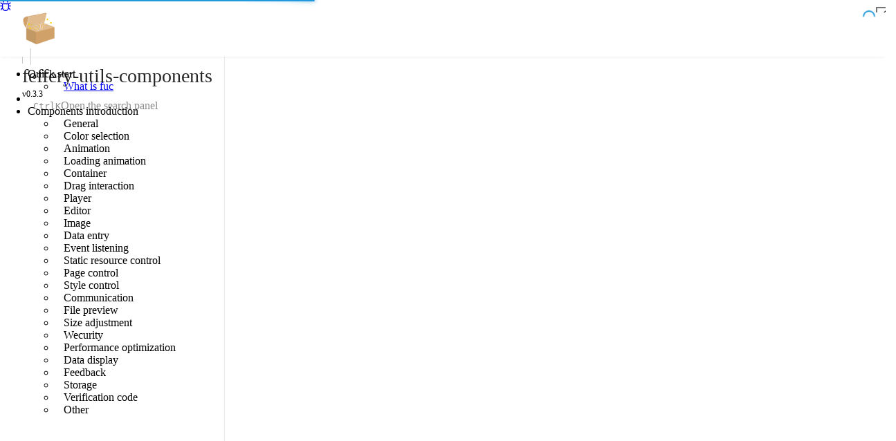

--- FILE ---
content_type: text/html; charset=utf-8
request_url: https://fuc.feffery.tech/
body_size: 6034
content:
<!DOCTYPE html>
<html>
    <head>
        <meta http-equiv="X-UA-Compatible" content="IE=edge">
      <meta charset="UTF-8">
      <meta name="viewport" content="width=device-width, user-scalable=no, initial-scale=1.0, maximum-scale=1.0, minimum-scale=1.0">
        <title>feffery-utils-components在线文档</title>
        <link rel="icon" type="image/x-icon" href="/assets/favicon.ico?m=1753254191.8380566">
        <link rel="stylesheet" href="/assets/css/base.css?m=1753254191.8380566">
<link rel="stylesheet" href="/assets/css/dark.css?m=1753254191.8380566">
    </head>
    <body>
        <!--[if IE]><script>
        alert("Dash v2.7+ does not support Internet Explorer. Please use a newer browser.");
        </script><![endif]-->
        
<div id="react-entry-point">
    <div class="_dash-loading">
        Loading...
    </div>
</div>

        <footer>
<script type="application/javascript">
    // Replace the original console.error function
    const originalConsoleError = console.error;

    console.error = function (...args) {
        const filterKeywords = ['Warning:'];
        // Check if any of the arguments contain any of the filter keywords
        const shouldFilter = args.some(arg => typeof arg === 'string' && filterKeywords.some(keyword => arg.includes(keyword)));
        // If not filtered, call the original console.error function
        if (!shouldFilter) {
            originalConsoleError.apply(console, args);
        }
    };
</script>
            <script id="_dash-config" type="application/json">{"url_base_pathname":null,"requests_pathname_prefix":"\u002f","ui":false,"props_check":false,"disable_version_check":false,"show_undo_redo":false,"suppress_callback_exceptions":true,"update_title":null,"children_props":{"dash_core_components":{"Checklist":["options[].label"],"Clipboard":[],"ConfirmDialog":[],"ConfirmDialogProvider":[],"DatePickerRange":[],"DatePickerSingle":[],"Download":[],"Dropdown":["options[].label"],"Geolocation":[],"Graph":[],"Input":[],"Interval":[],"Link":[],"Loading":["custom_spinner"],"Location":[],"Markdown":[],"RadioItems":["options[].label"],"RangeSlider":[],"Slider":[],"Store":[],"Tab":[],"Tabs":[],"Textarea":[],"Tooltip":[],"Upload":[]},"dash_html_components":{"A":[],"Abbr":[],"Acronym":[],"Address":[],"Area":[],"Article":[],"Aside":[],"Audio":[],"B":[],"Base":[],"Basefont":[],"Bdi":[],"Bdo":[],"Big":[],"Blink":[],"Blockquote":[],"Br":[],"Button":[],"Canvas":[],"Caption":[],"Center":[],"Cite":[],"Code":[],"Col":[],"Colgroup":[],"Content":[],"Data":[],"Datalist":[],"Dd":[],"Del":[],"Details":[],"Dfn":[],"Dialog":[],"Div":[],"Dl":[],"Dt":[],"Em":[],"Embed":[],"Fieldset":[],"Figcaption":[],"Figure":[],"Font":[],"Footer":[],"Form":[],"Frame":[],"Frameset":[],"H1":[],"H2":[],"H3":[],"H4":[],"H5":[],"H6":[],"Header":[],"Hgroup":[],"Hr":[],"I":[],"Iframe":[],"Img":[],"Ins":[],"Kbd":[],"Keygen":[],"Label":[],"Legend":[],"Li":[],"Link":[],"Main":[],"MapEl":[],"Mark":[],"Marquee":[],"Meta":[],"Meter":[],"Nav":[],"Nobr":[],"Noscript":[],"ObjectEl":[],"Ol":[],"Optgroup":[],"Option":[],"Output":[],"P":[],"Param":[],"Picture":[],"Plaintext":[],"Pre":[],"Progress":[],"Q":[],"Rb":[],"Rp":[],"Rt":[],"Rtc":[],"Ruby":[],"S":[],"Samp":[],"Script":[],"Section":[],"Select":[],"Shadow":[],"Slot":[],"Small":[],"Source":[],"Spacer":[],"Span":[],"Strike":[],"Strong":[],"Sub":[],"Summary":[],"Sup":[],"Table":[],"Tbody":[],"Td":[],"Template":[],"Textarea":[],"Tfoot":[],"Th":[],"Thead":[],"Time":[],"Title":[],"Tr":[],"Track":[],"U":[],"Ul":[],"Var":[],"Video":[],"Wbr":[],"Xmp":[]},"dash_table":{"DataTable":[]},"feffery_antd_components":{"AntdAccordion":["items[].children","items[].title","items[].extra"],"AntdAvatar":[],"AntdAvatarGroup":[],"AntdBadge":[],"AntdCarousel":[],"AntdCheckableTag":["content","checkedContent","unCheckedContent"],"AntdCollapse":["title"],"AntdComment":["commentContent"],"AntdCountdown":["prefix","suffix","title"],"AntdCountup":["prefix","suffix","title"],"AntdEmpty":["description"],"AntdImage":["preview.mask","toolbarExtra"],"AntdImageGroup":["preview.mask","toolbarExtra"],"AntdPopover":["title","content"],"AntdQRCode":[],"AntdRibbon":["text"],"AntdSegmented":["options[].label"],"AntdSpoiler":["hideLabel","showLabel"],"AntdStatistic":["value","prefix","suffix","title"],"AntdTable":["columns[].title","data[]{}","summaryRowContents[].content","expandedRowKeyToContent[].content","emptyContent","title","footer"],"AntdTabs":["items[].label","items[].children","items[].icon","items[].closeIcon","tabBarLeftExtraContent","tabBarRightExtraContent","placeholder"],"AntdTag":["content","icon"],"AntdTimeline":["items[].content","items[].icon","items[].label","pending","pendingDot"],"AntdTooltip":["title"],"AntdTree":["treeNodeKeyToTitle{}","switcherIcon","nodeCheckedSuffix","nodeUncheckedSuffix"],"AntdCard":["actions","title","extra"],"AntdCardGrid":[],"AntdCardMeta":["avatar","description","title"],"AntdDescriptionItem":["label"],"AntdDescriptions":["items[].label","items[].children","title","extra"],"AntdCalendar":["customCells[].content"],"AntdCascader":["optionsNodeKeyToLabel{}","prefix","suffixIcon"],"AntdCheckbox":["label"],"AntdCheckboxGroup":["options[].label"],"AntdColorPicker":["presets[].label"],"AntdDatePicker":["extraFooter","presets[].label","prefix","suffixIcon"],"AntdDateRangePicker":["extraFooter","presets[].label","prefix","suffixIcon"],"AntdInput":["addonBefore","addonAfter","prefix","suffix"],"AntdInputNumber":["addonBefore","addonAfter","prefix","suffix"],"AntdMentions":["options[].label"],"AntdOTP":[],"AntdRadioGroup":["options[].label"],"AntdRate":[],"AntdSegmentedColoring":[],"AntdSelect":["options[].label","options[].group","options[].options[].label","emptyContent","loadingEmptyContent","dropdownBefore","dropdownAfter","prefix","suffixIcon"],"AntdSlider":["marks{}"],"AntdSwitch":["checkedChildren","unCheckedChildren"],"AntdTimePicker":["extraFooter","prefix","suffixIcon"],"AntdTimeRangePicker":["extraFooter","prefix","suffixIcon"],"AntdTransfer":["dataSource[].title","selectionsIcon","operations","titles"],"AntdTreeSelect":["treeNodeKeyToTitle{}","maxTagPlaceholder","suffixIcon","switcherIcon","dropdownBefore","dropdownAfter","prefix"],"AntdCheckCard":[],"AntdCheckCardGroup":[],"AntdForm":["helps{}"],"AntdFormItem":["label","tooltip","extra","help"],"AntdDraggerUpload":["icon","text","hint"],"AntdPictureUpload":["editConfig.modalTitle","editConfig.modalOk","editConfig.modalCancel","buttonContent"],"AntdUpload":["buttonContent","buttonIcon"],"AntdAlert":["message","description","icon","action"],"AntdDrawer":["title","extra","footer"],"AntdMessage":[],"AntdModal":["title","okText","cancelText","loadingOkText"],"AntdNotification":[],"AntdPopconfirm":["icon","title","description","okText","cancelText"],"AntdPopupCard":["title"],"AntdProgress":["format.content"],"AntdResult":["extra","title","subTitle","icon"],"AntdSpin":["indicator"],"AntdCustomSkeleton":["skeletonContent"],"AntdSkeleton":[],"AntdSkeletonAvatar":[],"AntdSkeletonButton":[],"AntdSkeletonImage":[],"AntdSkeletonInput":[],"AntdFormRender":["footer"],"AntdButton":["loadingChildren","icon"],"AntdFloatButton":["icon","description","tooltip","tooltip.title"],"AntdFloatButtonGroup":["icon","description","tooltip","tooltip.title"],"AntdIcon":[],"AntdParagraph":["ellipsis.symbol"],"AntdText":[],"AntdTitle":[],"AntdCenter":[],"AntdCompact":[],"AntdContent":[],"AntdDivider":[],"AntdFlex":[],"AntdFooter":[],"AntdHeader":[],"AntdLayout":[],"AntdSider":["trigger"],"AntdSpace":["customSplit"],"AntdSplitter":["items[].children"],"AntdCol":[],"AntdRow":[],"AntdAnchor":[],"AntdBreadcrumb":["separator"],"AntdDropdown":["buttonProps.icon","menuItems[].title","menuItems[].extra"],"AntdMenu":["expandIcon","expandIcon.expand","expandIcon.collapse","menuItemKeyToTitle{}"],"AntdPageHeader":["title","subTitle"],"AntdPagination":[],"AntdSteps":["steps[].title","steps[].subTitle","steps[].description","steps[].icon"],"AntdAffix":[],"AntdBackTop":[],"AntdConfigProvider":[],"AntdCopyText":["tooltips","beforeIcon","afterIcon"],"AntdTour":["steps[].cover","steps[].title","steps[].description","steps[].nextButtonProps.children","steps[].prevButtonProps.children"],"AntdWatermark":[],"Fragment":[]},"feffery_utils_components":{"FefferyAutoAnimate":[],"FefferyBirdsBackground":[],"FefferyCellsBackground":[],"FefferyCloudsBackground":[],"FefferyCloudsTwoBackground":[],"FefferyFogBackground":[],"FefferyGlobeBackground":[],"FefferyHaloBackground":[],"FefferyMotion":[],"FefferyNetBackground":[],"FefferyRingsBackground":[],"FefferyTiltHover":[],"FefferyTopologyBackground":[],"FefferyTrunkBackground":[],"FefferyWavesBackground":[],"FefferyBlockColorPicker":[],"FefferyCircleColorPicker":[],"FefferyEyeDropper":[],"FefferyGithubColorPicker":[],"FefferyHexColorPicker":[],"FefferyRgbColorPicker":[],"FefferyTwitterColorPicker":[],"FefferyWheelColorPicker":[],"FefferyEventSource":[],"FefferyHttpRequests":[],"FefferyIframeMessenger":[],"FefferyPostEventSource":[],"FefferyTabMessenger":[],"FefferyWebSocket":[],"FefferyDiv":[],"FefferyFixed":[],"FefferyHighlightWords":[],"FefferyPortal":[],"FefferyScrollbars":[],"FefferyShadowDom":[],"FefferySticky":[],"FefferyBarcode":[],"FefferyCompareSlider":["firstItem","secondItem"],"FefferyCountUp":[],"FefferyFormatBytes":[],"FefferyFormatNumber":[],"FefferyJsonViewer":[],"FefferyQRCode":[],"FefferyRawHTML":[],"FefferySeamlessScroll":["leftSwitchChildren","rightSwitchChildren"],"FefferyEmojiPicker":[],"FefferyImagePaste":[],"FefferyDraggable":[],"FefferyGrid":["placeholder"],"FefferyGridItem":[],"FefferyRND":[],"FefferySortable":["items[].content"],"FefferyMarkdownEditor":[],"FefferyRichTextEditor":["successMessage.icon","errorMessage.icon"],"FefferyVditor":[],"FefferyFancyMessage":["icon"],"FefferyFancyNotification":[],"FefferyWebNotification":[],"FefferyExcelPreview":[],"FefferyWordPreview":[],"FefferyBurger":[],"FefferyDownload":[],"FefferyFancyButton":["before","after"],"FefferyAnimatedImage":[],"FefferyDom2Image":[],"FefferyImageCropper":[],"FefferyImageGallery":[],"FefferyPhotoSphereViewer":[],"FefferyDeviceDetect":[],"FefferyDocumentVisibility":[],"FefferyEventListener":[],"FefferyGeolocation":[],"FefferyIdle":[],"FefferyInViewport":[],"FefferyKeyPress":[],"FefferyListenDrag":[],"FefferyListenDrop":[],"FefferyListenElementSize":[],"FefferyListenHover":[],"FefferyListenPaste":[],"FefferyListenScroll":[],"FefferyListenUnload":[],"FefferyLocation":[],"FefferyLongPress":[],"FefferyMediaQuery":[],"FefferyMousePosition":[],"FefferyNetwork":[],"FefferyPageLeave":[],"FefferyResponsive":[],"FefferyRouteMatch":[],"FefferyTextSelection":[],"FefferyWindowSize":[],"FefferyExtraSpinner":[],"FefferyTopProgress":[],"FefferyCountDown":[],"FefferyExecuteJs":[],"FefferyGuide":["steps[].title","steps[].content"],"FefferyShortcutPanel":[],"FefferyTimeout":[],"FefferyFullscreen":[],"FefferyReload":[],"FefferyScroll":[],"FefferyScrollLock":[],"FefferySetFavicon":[],"FefferySetTitle":[],"FefferyDebounceProp":[],"FefferyLazyLoad":[],"FefferyThrottleProp":[],"FefferyVirtualList":[],"FefferyAPlayer":[],"FefferyDPlayer":[],"FefferyMusicPlayer":["audioLists[].singer","icon.pause","icon.play","icon.destroy","icon.close","icon.delete","icon.download","icon.toggle","icon.lyric","icon.volume","icon.mute","icon.next","icon.prev","icon.playLists","icon.reload","icon.loop","icon.order","icon.orderLoop","icon.shuffle","icon.loading","extendsContent"],"FefferyAutoFit":[],"FefferyResizable":[],"FefferyDebugGuardian":[],"FefferyExternalCss":[],"FefferyExternalJs":[],"FefferyCookie":[],"FefferyLocalLargeStorage":[],"FefferyLocalStorage":[],"FefferySessionStorage":[],"FefferyCssVar":[],"FefferyStyle":[],"FefferyCaptcha":[],"FefferySliderCaptcha":["tipText.default","tipText.loading","tipText.moving","tipText.verifying","tipText.success","tipText.error"]},"feffery_markdown_components":{"FefferyMarkdown":["placeholder"],"FefferySyntaxHighlighter":[]}},"serve_locally":false,"dash_version":"3.2.0","python_version":"3.10.18 (main, Jun  5 2025, 13:14:17) [GCC 11.2.0]","dash_version_url":"https:\u002f\u002fdash-version.plotly.com:8080\u002fcurrent_version","ddk_version":null,"plotly_version":"6.2.0","plotlyjs_url":"https:\u002f\u002fcdn.plot.ly\u002fplotly-3.0.1.min.js"}</script>
            <script src="https://registry.npmmirror.com/@babel/polyfill/7.12.1/files/dist/polyfill.min.js"></script>
<script src="https://registry.npmmirror.com/react/18.3.1/files/umd/react.production.min.js"></script>
<script src="https://registry.npmmirror.com/react-dom/18.3.1/files/umd/react-dom.production.min.js"></script>
<script src="https://registry.npmmirror.com/prop-types/15.8.1/files/prop-types.min.js"></script>
<script src="https://registry.npmmirror.com/feffery_antd_components/0.4.0/files/feffery_antd_components/feffery_antd_components.min.js"></script>
<script src="https://registry.npmmirror.com/feffery_utils_components/0.3.3/files/feffery_utils_components/feffery_utils_components.min.js"></script>
<script src="https://registry.npmmirror.com/feffery_markdown_components/0.4.0/files/feffery_markdown_components/feffery_markdown_components.min.js"></script>
<script src="/assets/js/globalCallbacks.js?m=1753254560.683939"></script>
<script src="https://registry.npmmirror.com/dash-renderer/2.2.0/files/build/dash_renderer.min.js"></script>
<script src="https://registry.npmmirror.com/dash-core-components/3.2.0/files/dash_core_components/dash_core_components.js"></script>
<script src="https://registry.npmmirror.com/dash-core-components/3.2.0/files/dash_core_components/dash_core_components-shared.js"></script>
<script src="https://registry.npmmirror.com/dash-html-components/3.0.4/files/dash_html_components/dash_html_components.min.js"></script>
<script src="https://registry.npmmirror.com/dash-table/6.0.4/files/dash_table/bundle.js"></script>
<script>
(function() {
    var clientside = window.dash_clientside = window.dash_clientside || {};
    var ns = clientside["_dashprivate_clientside_funcs"] = clientside["_dashprivate_clientside_funcs"] || {};
    ns["454b8abcfe69d143338fabcb720ca7d277fe34535f5fef4322ebe89a98c33ae5"] = 
    (options) => {
        if (options) {
            return [
                {
                    "props": {
                        "children": {
                            "props": {
                                "children": "FefferyBirdsBackground",
                                "style": {
                                    "color": "white"
                                }
                            },
                            "type": "AntdCenter",
                            "namespace": "feffery_antd_components"
                        },
                        "style": {
                            "height": "30vh"
                        },
                        ...options
                    },
                    "type": "FefferyBirdsBackground",
                    "namespace": "feffery_utils_components"
                },
                String(new Date().getTime()),
                JSON.stringify(options, null, " ".repeat(2))
            ]
        }
        throw window.dash_clientside.PreventUpdate
    }
    ;
})();
</script>
<script>
(function() {
    var clientside = window.dash_clientside = window.dash_clientside || {};
    var ns = clientside["_dashprivate_clientside_funcs"] = clientside["_dashprivate_clientside_funcs"] || {};
    ns["4c769c8c4729230f50ec129ec551b9c3a78b033f123406c63c9b45d06203a087"] = (isHovering) => !isHovering;;
})();
</script>
<script>
(function() {
    var clientside = window.dash_clientside = window.dash_clientside || {};
    var ns = clientside["_dashprivate_clientside_funcs"] = clientside["_dashprivate_clientside_funcs"] || {};
    ns["92789c7d63f140d16f2ac8ef88be66d217d34ffd1c85adf9799e1fd1f17d07cd"] = (imageInfo) => imageInfo.base64;;
})();
</script>
<script>
(function() {
    var clientside = window.dash_clientside = window.dash_clientside || {};
    var ns = clientside["_dashprivate_clientside_funcs"] = clientside["_dashprivate_clientside_funcs"] || {};
    ns["4c4784c1331add3887595ffd50efd2efcc26ef38affc84a8c51f7f9a1b817de2"] = ( pasteCount, pasteText ) => JSON.stringify({ pasteCount, pasteText }, null, 4);
})();
</script>
<script>
(function() {
    var clientside = window.dash_clientside = window.dash_clientside || {};
    var ns = clientside["_dashprivate_clientside_funcs"] = clientside["_dashprivate_clientside_funcs"] || {};
    ns["4c4784c1331add3887595ffd50efd2efcc26ef38affc84a8c51f7f9a1b817de2"] = ( pasteCount, pasteText ) => JSON.stringify({ pasteCount, pasteText }, null, 4);
})();
</script>
<script>
(function() {
    var clientside = window.dash_clientside = window.dash_clientside || {};
    var ns = clientside["_dashprivate_clientside_funcs"] = clientside["_dashprivate_clientside_funcs"] || {};
    ns["b9afebe7fa8cbd35fb7a9a138bb98ff62f651b50ca9781f6e71ccb2c00108196"] = ( position ) => JSON.stringify(position);
})();
</script>
<script>
(function() {
    var clientside = window.dash_clientside = window.dash_clientside || {};
    var ns = clientside["_dashprivate_clientside_funcs"] = clientside["_dashprivate_clientside_funcs"] || {};
    ns["b9afebe7fa8cbd35fb7a9a138bb98ff62f651b50ca9781f6e71ccb2c00108196"] = ( position ) => JSON.stringify(position);
})();
</script>
<script>
(function() {
    var clientside = window.dash_clientside = window.dash_clientside || {};
    var ns = clientside["_dashprivate_clientside_funcs"] = clientside["_dashprivate_clientside_funcs"] || {};
    ns["86ac41ce327a9af5ef141bd5af0e4e5b822bf28518a018702de79c7cc4501b1f"] = ( position ) => JSON.stringify(position, null, 4);
})();
</script>
<script>
(function() {
    var clientside = window.dash_clientside = window.dash_clientside || {};
    var ns = clientside["_dashprivate_clientside_funcs"] = clientside["_dashprivate_clientside_funcs"] || {};
    ns["27d62525bf82ba3244dd4b120b462ac3be26640f8ba343f13f60b9a9b7c030c4"] = (recentlyStatus) => `recentlyStatus: ${recentlyStatus}`;
})();
</script>
<script>
(function() {
    var clientside = window.dash_clientside = window.dash_clientside || {};
    var ns = clientside["_dashprivate_clientside_funcs"] = clientside["_dashprivate_clientside_funcs"] || {};
    ns["6795bde986518bf0d063c84e5bf4c7a4ed9e60ff954811a7d816fc3453f38fa7"] = (checked) => {
        if (checked) {
            return {
                '--demo-bg-color': 'black',
                '--demo-color': 'white'
            }
        }
        return {
            '--demo-bg-color': '#fffbe6',
            '--demo-color': 'black'
        }
    };
})();
</script>
<script>
(function() {
    var clientside = window.dash_clientside = window.dash_clientside || {};
    var ns = clientside["_dashprivate_clientside_funcs"] = clientside["_dashprivate_clientside_funcs"] || {};
    ns["baad96d15c76f6ab353ddfd883e8b27de41072ec27d2f4ebc2df74a099248089"] = (state) => `state: ${state}`;
})();
</script>
<script>
(function() {
    var clientside = window.dash_clientside = window.dash_clientside || {};
    var ns = clientside["_dashprivate_clientside_funcs"] = clientside["_dashprivate_clientside_funcs"] || {};
    ns["c81d7f14350990adeb16b1e7f847895481e62abfc53286db4dbd059d8f309126"] = (state) => {
        console.log(state)
        if ( state === "connecting" ) {
            return [true, true, true];
        } else if ( state === "open" ) {
            return [false, false, true];
        } else if ( state === "closing" ) {
            return [true, true, true];
        } else if ( state === "closed" ) {
            return [true, true, false];
        }
        return [false, false, false];
    };
})();
</script>
<script>
(function() {
    var clientside = window.dash_clientside = window.dash_clientside || {};
    var ns = clientside["_dashprivate_clientside_funcs"] = clientside["_dashprivate_clientside_funcs"] || {};
    ns["44092b546edf45aef053b41caf16dc3eb7d8a5cbe815392474485b577cad8e4f"] = (e1, e2, e3) => {
        if ( window.dash_clientside.callback_context.triggered[0].prop_id === "websocket-send.nClicks" ) {
            return ["send", `${Date.now()}`]
        } else if ( window.dash_clientside.callback_context.triggered[0].prop_id === "websocket-disconnect.nClicks" ) {
            return ["disconnect", null]
        } else if ( window.dash_clientside.callback_context.triggered[0].prop_id === "websocket-connect.nClicks" ) {
            return ["connect", null]
        }
    };
})();
</script>
<script>
(function() {
    var clientside = window.dash_clientside = window.dash_clientside || {};
    var ns = clientside["_dashprivate_clientside_funcs"] = clientside["_dashprivate_clientside_funcs"] || {};
    ns["1a3ba77f66e6534f868c5d273c13421ad805f30fb3adad3b5a0d6cf5a1119f20"] = (latestMessage, children) => {
        if ( latestMessage ) {
            return `${latestMessage}
${children}`;
        }
        return window.dash_clientside.no_update;
    };
})();
</script>
<script>
(function() {
    var clientside = window.dash_clientside = window.dash_clientside || {};
    var ns = clientside["_dashprivate_clientside_funcs"] = clientside["_dashprivate_clientside_funcs"] || {};
    ns["6a3230733a698315a68b8cc23fa610c9db575f8f493c60faded3e85ac868bb4d"] = (pathname) => {
        let childrenList = [];
        for (let i = 0;i<1000;i++) {
            childrenList.push(
                {
                    'props': {
                        'message': `演示列表子元素${i}`,
                        'showIcon': true,
                        'type': 'info'
                    },
                    'type': 'AntdAlert',
                    'namespace': 'feffery_antd_components'
                }
            );
        }

        return childrenList;
    };
})();
</script>
<script>
(function() {
    var clientside = window.dash_clientside = window.dash_clientside || {};
    var ns = clientside["_dashprivate_clientside_funcs"] = clientside["_dashprivate_clientside_funcs"] || {};
    ns["429681369080d9a4b398013d93b42d76e77058085a62348fdf3dda957cae3055"] = (nClicks) => {
        window.location.hash = '';
    };
})();
</script>
<script>
(function() {
    var clientside = window.dash_clientside = window.dash_clientside || {};
    var ns = clientside["_dashprivate_clientside_funcs"] = clientside["_dashprivate_clientside_funcs"] || {};
    ns["58550bbb1c69457135f4b69853563006fb52a53f826f2ad84e8e055200960c91"] = (n_clicks) => true;
})();
</script>
            <script id="_dash-renderer" type="application/javascript">var renderer = new DashRenderer();</script>
        </footer>
    </body>
</html>

--- FILE ---
content_type: text/css; charset=utf-8
request_url: https://fuc.feffery.tech/assets/css/base.css?m=1753254191.8380566
body_size: 1041
content:
/* 初始加载动画 */
._dash-loading {
    color: transparent;
    position: fixed;
    width: calc(95px * 1);
    height: calc(87px * 1);
    top: calc(50vh - 30px);
    left: 50vw;
    transform: translate(-50%, -50%);
    background-image: url("/assets/imgs/init_loading.gif");
    background-repeat: no-repeat;
    background-size: 100% 100%;
}

._dash-loading::after {
    content: "";
}

/* 滚动条美化 */
/* chrome, edge */
html::-webkit-scrollbar-thumb {
    background-color: rgba(0, 0, 0, 0.2);
    outline: none;
    border-radius: 6px;
}

html::-webkit-scrollbar {
    width: 10px;
    height: 10px;
}

/* chrome, edge */
.light-scroll-bar::-webkit-scrollbar-thumb {
    background-color: rgba(0, 0, 0, 0.1);
    outline: none;
    border-radius: 6px;
}

.light-scroll-bar::-webkit-scrollbar {
    width: 6px;
    height: 6px;
}

/* chrome, edge */
.hidden-scroll-bar::-webkit-scrollbar-thumb {
    background-color: transparent;
    outline: none;
    border-radius: 0;
}

.hidden-scroll-bar::-webkit-scrollbar {
    width: 0;
    height: 0;
}

/* 示例区块 */
.demo-container {
    border: 1px solid rgba(5, 5, 5, 0.06);
    border-radius: 8px;
    transition: border 0.3s;
}

.demo-container:target {
    border: 1px solid #1677ff;
}

.demo-box {
    padding: 42px 24px 50px;
    border-bottom: 1px solid rgba(5, 5, 5, 0.06);
}

.demo-title {
    position: absolute;
    color: rgba(0, 0, 0, 0.88);
    background: #fff;
    top: -13px;
    left: 20px;
    padding: 1px 8px;
    border-radius: 6px 6px 0 0;
}

.demo-github-link {
    margin-left: 3px;
    cursor: pointer;
    transition: all 0.1s;
    color: #8c8c8c;
}

.demo-github-link:hover {
    color: rgba(0, 0, 0, 0.88);
}

.demo-operations {
    border-top: 1px dashed #f4f4f4;
    height: 42px;
    color: #999999;
    transition: all 0.2s;
}

.demo-operations-icon {
    cursor: pointer;
    color: #999999;
    transition: all 0.2s;
}

.demo-operations-icon:hover {
    color: #3a3a3a;
    transition: all 0.2s;
}

.demo-code-tabs {
    border-top: 1px solid #f4f4f4;
}

.demo-code-tabs .ant-tabs-nav {
    margin: 0;
}

.hover-shadow-box {
    transition: box-shadow 0.3s ease-in-out;
}

.hover-shadow-box:hover {
    box-shadow: 0 8px 24px rgba(81, 87, 103, 0.16);
    transition: box-shadow 0.3s ease-in-out;
}

.tip-collapse .ant-collapse-expand-icon {
    color: #228be6;
    padding-inline-end: 5px !important;
}

.tip-collapse .ant-collapse-header-text {
    color: #228be6;
}

.tip-collapse .ant-collapse-content-box {
    padding: 0 !important;
}

.tip-collapse .ant-collapse-header {
    padding: 0 !important;
}

#doc-anchor-col .ant-anchor-link-title {
    white-space: unset !important;
    text-overflow: unset !important;
    padding: 4px 2px;
    line-height: 1.1em !important;
    word-wrap: break-word !important;
}

#side-props-markdown li::marker {
    content: '▍';
    color: #1890ff;
    font-size: 0.9em;
}

#side-props-markdown li p {
    color: #1F2328;
}

#side-props-markdown ul {
    padding-left: 15px;
}

#side-menu a {
    text-overflow: ellipsis;
    overflow: hidden;
}

#side-props-extra-markdown li::marker {
    content: '▍';
    color: #1890ff;
    font-size: 0.9em;
}

#side-props-extra-markdown li p {
    color: #1F2328;
}

#side-props-extra-markdown ul {
    padding-left: 15px;
}

--- FILE ---
content_type: text/css; charset=utf-8
request_url: https://fuc.feffery.tech/assets/css/dark.css?m=1753254191.8380566
body_size: 234
content:
.external-css-dark-demo {
    background: black;
    color: white;
    display: flex;
    justify-content: center;
    align-items: center;
    font-size: 28px;
    transition: 0.2s;
    padding: 100px 150px;
    border-radius: 5px;
}

--- FILE ---
content_type: application/javascript; charset=utf-8
request_url: https://registry.npmmirror.com/feffery_utils_components/0.3.3/files/feffery_utils_components/async-feffery_extra_spinner.js
body_size: 34259
content:
/*! For license information please see async-feffery_extra_spinner.js.LICENSE.txt */
(window.webpackJsonpfeffery_utils_components=window.webpackJsonpfeffery_utils_components||[]).push([[15],{1141:function(n,e,t){"use strict";function i(n){return Object.prototype.toString.call(n).slice(8,-1)}function r(n){return"Undefined"===i(n)}function o(n){return"Null"===i(n)}function a(n){return"Object"===i(n)&&(n.constructor===Object&&Object.getPrototypeOf(n)===Object.prototype)}function s(n){return"Array"===i(n)}function l(n){return"Symbol"===i(n)}var c,u,f,d,p;c=o,u=r;function h(){for(var n=0,e=0,t=arguments.length;e<t;e++)n+=arguments[e].length;var i=Array(n),r=0;for(e=0;e<t;e++)for(var o=arguments[e],a=0,s=o.length;a<s;a++,r++)i[r]=o[a];return i}function m(n,e,t,i){var r=i.propertyIsEnumerable(e)?"enumerable":"nonenumerable";"enumerable"===r&&(n[e]=t),"nonenumerable"===r&&Object.defineProperty(n,e,{value:t,enumerable:!1,writable:!0,configurable:!0})}function g(n,e,t){if(!a(e))return t&&s(t)&&t.forEach((function(t){e=t(n,e)})),e;var i={};a(n)&&(i=h(Object.getOwnPropertyNames(n),Object.getOwnPropertySymbols(n)).reduce((function(t,i){var r=n[i];return(!l(i)&&!Object.getOwnPropertyNames(e).includes(i)||l(i)&&!Object.getOwnPropertySymbols(e).includes(i))&&m(t,i,r,n),t}),{}));return h(Object.getOwnPropertyNames(e),Object.getOwnPropertySymbols(e)).reduce((function(i,r){var o=e[r],l=a(n)?n[r]:void 0;return t&&s(t)&&t.forEach((function(n){o=n(l,o)})),void 0!==l&&a(o)&&(o=g(l,o,t)),m(i,r,o,e),i}),i)}e.a=function(n){for(var e=[],t=1;t<arguments.length;t++)e[t-1]=arguments[t];var i=null,r=n;return a(n)&&n.extensions&&1===Object.keys(n).length&&(r={},i=n.extensions),e.reduce((function(n,e){return g(n,e,i)}),r)}},539:function(n,e,t){"use strict";t.r(e);var i=t(803),r=t(3),o=t(227);function a(n){return(a="function"==typeof Symbol&&"symbol"==typeof Symbol.iterator?function(n){return typeof n}:function(n){return n&&"function"==typeof Symbol&&n.constructor===Symbol&&n!==Symbol.prototype?"symbol":typeof n})(n)}function s(n,e){var t=Object.keys(n);if(Object.getOwnPropertySymbols){var i=Object.getOwnPropertySymbols(n);e&&(i=i.filter((function(e){return Object.getOwnPropertyDescriptor(n,e).enumerable}))),t.push.apply(t,i)}return t}function l(n){for(var e=1;e<arguments.length;e++){var t=null!=arguments[e]?arguments[e]:{};e%2?s(Object(t),!0).forEach((function(e){c(n,e,t[e])})):Object.getOwnPropertyDescriptors?Object.defineProperties(n,Object.getOwnPropertyDescriptors(t)):s(Object(t)).forEach((function(e){Object.defineProperty(n,e,Object.getOwnPropertyDescriptor(t,e))}))}return n}function c(n,e,t){return(e=function(n){var e=function(n,e){if("object"!=a(n)||!n)return n;var t=n[Symbol.toPrimitive];if(void 0!==t){var i=t.call(n,e||"default");if("object"!=a(i))return i;throw new TypeError("@@toPrimitive must return a primitive value.")}return("string"===e?String:Number)(n)}(n,"string");return"symbol"==a(e)?e:e+""}(e))in n?Object.defineProperty(n,e,{value:t,enumerable:!0,configurable:!0,writable:!0}):n[e]=t,n}var u=function(n){var e,t=n.id,o=n.style,a=n.className,s=n.key,c=n.type,u=n.size,f=n.color,d=n.frontColor,p=n.backColor;return"ball"===c?e=React.createElement(i.BallSpinner,{size:u||40,color:f,frontColor:d,backColor:p}):"swap"===c?e=React.createElement(i.SwapSpinner,{size:u||40,color:f,frontColor:d,backColor:p}):"bars"===c?e=React.createElement(i.BarsSpinner,{size:u||40,color:f,frontColor:d,backColor:p}):"grid"===c?e=React.createElement(i.GridSpinner,{size:u||40,color:f,frontColor:d,backColor:p}):"wave"===c?e=React.createElement(i.WaveSpinner,{size:u||40,color:f,frontColor:d,backColor:p}):"push"===c?e=React.createElement(i.PushSpinner,{size:u||40,color:f,frontColor:d,backColor:p}):"firework"===c?e=React.createElement(i.FireworkSpinner,{size:u||40,color:f,frontColor:d,backColor:p}):"stage"===c?e=React.createElement(i.StageSpinner,{size:u||40,color:f,frontColor:d,backColor:p}):"ring"===c?e=React.createElement(i.RingSpinner,{size:u||40,color:f,frontColor:d,backColor:p}):"heart"===c?e=React.createElement(i.HeartSpinner,{size:u||40,color:f,frontColor:d,backColor:p}):"guard"===c?e=React.createElement(i.GuardSpinner,{size:u||40,color:f,frontColor:d,backColor:p}):"rotate"===c?e=React.createElement(i.RotateSpinner,{size:u||40,color:f,frontColor:d,backColor:p}):"spiral"===c?e=React.createElement(i.SpiralSpinner,{size:u||40,color:f,frontColor:d,backColor:p}):"pulse"===c?e=React.createElement(i.PulseSpinner,{size:u||40,color:f,frontColor:d,backColor:p}):"swish"===c?e=React.createElement(i.SwishSpinner,{size:u||40,color:f,frontColor:d,backColor:p}):"sequence"===c?e=React.createElement(i.SequenceSpinner,{size:u||40,color:f,frontColor:d,backColor:p}):"impulse"===c?e=React.createElement(i.ImpulseSpinner,{size:u||40,color:f,frontColor:d,backColor:p}):"cube"===c?e=React.createElement(i.CubeSpinner,{size:u||40,color:f,frontColor:d,backColor:p}):"magic"===c?e=React.createElement(i.MagicSpinner,{size:u||40,color:f,frontColor:d,backColor:p}):"flag"===c?e=React.createElement(i.FlagSpinner,{size:u||40,color:f,frontColor:d,backColor:p}):"fill"===c?e=React.createElement(i.FillSpinner,{size:u||40,color:f,frontColor:d,backColor:p}):"sphere"===c?e=React.createElement(i.SphereSpinner,{size:u||40,color:f,frontColor:d,backColor:p}):"domino"===c?e=React.createElement(i.DominoSpinner,{size:u||40,color:f,frontColor:d,backColor:p}):"goo"===c?e=React.createElement(i.GooSpinner,{size:u||40,color:f,frontColor:d,backColor:p}):"comb"===c?e=React.createElement(i.CombSpinner,{size:u||40,color:f,frontColor:d,backColor:p}):"pong"===c?e=React.createElement(i.PongSpinner,{size:u||40,color:f,frontColor:d,backColor:p}):"rainbow"===c?e=React.createElement(i.RainbowSpinner,{size:u||40,color:f,frontColor:d,backColor:p}):"hoop"===c?e=React.createElement(i.HoopSpinner,{size:u||40,color:f,frontColor:d,backColor:p}):"flapper"===c?e=React.createElement(i.FlapperSpinner,{size:u||40,color:f,frontColor:d,backColor:p}):"jellyfish"===c?e=React.createElement(i.JellyfishSpinner,{size:u||40,color:f,frontColor:d,backColor:p}):"trace"===c?e=React.createElement(i.TraceSpinner,{size:u||40,color:f,frontColor:d,backColor:p}):"classic"===c?e=React.createElement(i.ClassicSpinner,{size:u||40,color:f,frontColor:d,backColor:p}):"whisper"===c?e=React.createElement(i.WhisperSpinner,{size:u||40,color:f,frontColor:d,backColor:p}):"metro"===c&&(e=React.createElement(i.MetroSpinner,{size:u||40,color:f,frontColor:d,backColor:p})),React.createElement("div",{id:t,style:l(l({},{display:"flex",justifyContent:"center"}),o),className:a,key:s,"data-dash-is-loading":Object(r.d)()},e)};e.default=u,u.defaultProps=o.b,u.propTypes=o.c},803:function(n,e,t){!function(n,e){for(var t in e)n[t]=e[t]}(e,function(n){var e={};function t(i){if(e[i])return e[i].exports;var r=e[i]={i:i,l:!1,exports:{}};return n[i].call(r.exports,r,r.exports,t),r.l=!0,r.exports}return t.m=n,t.c=e,t.d=function(n,e,i){t.o(n,e)||Object.defineProperty(n,e,{enumerable:!0,get:i})},t.r=function(n){"undefined"!=typeof Symbol&&Symbol.toStringTag&&Object.defineProperty(n,Symbol.toStringTag,{value:"Module"}),Object.defineProperty(n,"__esModule",{value:!0})},t.t=function(n,e){if(1&e&&(n=t(n)),8&e)return n;if(4&e&&"object"==typeof n&&n&&n.__esModule)return n;var i=Object.create(null);if(t.r(i),Object.defineProperty(i,"default",{enumerable:!0,value:n}),2&e&&"string"!=typeof n)for(var r in n)t.d(i,r,function(e){return n[e]}.bind(null,r));return i},t.n=function(n){var e=n&&n.__esModule?function(){return n.default}:function(){return n};return t.d(e,"a",e),e},t.o=function(n,e){return Object.prototype.hasOwnProperty.call(n,e)},t.p="",t(t.s=3)}([function(n,e){n.exports=t(1)},function(n,e){n.exports=t(0)},function(n,e){n.exports=t(804)},function(n,e,t){"use strict";Object.defineProperty(e,"__esModule",{value:!0}),e.MetroSpinner=e.WhisperSpinner=e.ClassicSpinner=e.TraceSpinner=e.JellyfishSpinner=e.MagicSpinner=e.FlapperSpinner=e.HoopSpinner=e.RingSpinner=e.RainbowSpinner=e.PongSpinner=e.CombSpinner=e.GooSpinner=e.SwishSpinner=e.RotateSpinner=e.ClapSpinner=e.FlagSpinner=e.SphereSpinner=e.FillSpinner=e.CubeSpinner=e.ImpulseSpinner=e.DominoSpinner=e.SequenceSpinner=e.PulseSpinner=e.SpiralSpinner=e.CircleSpinner=e.GuardSpinner=e.HeartSpinner=e.StageSpinner=e.FireworkSpinner=e.PushSpinner=e.WaveSpinner=e.BarsSpinner=e.SwapSpinner=e.GridSpinner=e.BallSpinner=void 0;var i=t(4),r=t(5),o=t(6),a=t(7),s=t(8),l=t(9),c=t(10),u=t(11),f=t(12),d=t(13),p=t(14),h=t(15),m=t(16),g=t(17),z=t(18),b=t(19),y=t(20),v=t(21),w=t(22),U=t(23),C=t(24),S=t(25),k=t(26),x=t(27),_=t(28),j=t(29),O=t(30),P=t(31),I=t(32),E=t(33),M=t(34),N=t(35),A=t(36),R=t(37),T=t(38),B=t(39);e.BallSpinner=i.BallSpinner,e.GridSpinner=r.GridSpinner,e.SwapSpinner=o.SwapSpinner,e.BarsSpinner=a.BarsSpinner,e.WaveSpinner=s.WaveSpinner,e.PushSpinner=l.PushSpinner,e.FireworkSpinner=c.FireworkSpinner,e.StageSpinner=u.StageSpinner,e.HeartSpinner=f.HeartSpinner,e.GuardSpinner=d.GuardSpinner,e.CircleSpinner=p.CircleSpinner,e.SpiralSpinner=h.SpiralSpinner,e.PulseSpinner=m.PulseSpinner,e.SequenceSpinner=g.SequenceSpinner,e.DominoSpinner=z.DominoSpinner,e.ImpulseSpinner=b.ImpulseSpinner,e.CubeSpinner=y.CubeSpinner,e.FillSpinner=v.FillSpinner,e.SphereSpinner=w.SphereSpinner,e.FlagSpinner=U.FlagSpinner,e.ClapSpinner=C.ClapSpinner,e.RotateSpinner=S.RotateSpinner,e.SwishSpinner=k.SwishSpinner,e.GooSpinner=x.GooSpinner,e.CombSpinner=_.CombSpinner,e.PongSpinner=j.PongSpinner,e.RainbowSpinner=O.RainbowSpinner,e.RingSpinner=P.RingSpinner,e.HoopSpinner=I.HoopSpinner,e.FlapperSpinner=E.FlapperSpinner,e.MagicSpinner=M.MagicSpinner,e.JellyfishSpinner=N.JellyfishSpinner,e.TraceSpinner=A.TraceSpinner,e.ClassicSpinner=R.ClassicSpinner,e.WhisperSpinner=T.WhisperSpinner,e.MetroSpinner=B.MetroSpinner},function(n,e,t){"use strict";Object.defineProperty(e,"__esModule",{value:!0}),e.BallSpinner=void 0;var i=f(["\n    0% {\n        transform: translateX(0) scale(1);\n    }\n    25% {\n        transform: translateX(","",") scale(0.25);\n    }\n    50% {\n        transform: translateX(0) scale(1);\n    }\n    75% {\n        transform: translateX(","",") scale(0.25);\n    }\n    100% {\n        transform: translateX(0) scale(1);\n\n    }\n"],["\n    0% {\n        transform: translateX(0) scale(1);\n    }\n    25% {\n        transform: translateX(","",") scale(0.25);\n    }\n    50% {\n        transform: translateX(0) scale(1);\n    }\n    75% {\n        transform: translateX(","",") scale(0.25);\n    }\n    100% {\n        transform: translateX(0) scale(1);\n\n    }\n"]),r=f(["\n    display: flex;\n    justify-content: center;\n    align-items: center;\n    width: ",";\n    height: ",";\n"],["\n    display: flex;\n    justify-content: center;\n    align-items: center;\n    width: ",";\n    height: ",";\n"]),o=f(["\n    width: ",";\n    height: ",";\n    border-radius: 50%;\n    background-color: ",";\n    animation: "," 3s cubic-bezier(0.165, 0.84, 0.44, 1) infinite;\n"],["\n    width: ",";\n    height: ",";\n    border-radius: 50%;\n    background-color: ",";\n    animation: "," 3s cubic-bezier(0.165, 0.84, 0.44, 1) infinite;\n"]),a=u(t(0)),s=u(t(1)),l=t(2),c=u(l);function u(n){return n&&n.__esModule?n:{default:n}}function f(n,e){return Object.freeze(Object.defineProperties(n,{raw:{value:Object.freeze(e)}}))}var d=e.BallSpinner=function(n){var e=n.size,t=n.color,i=n.loading,r=n.sizeUnit;return i&&a.default.createElement(p,{size:e},a.default.createElement(h,{color:t,size:e,sizeUnit:r})," ")},p=c.default.div.withConfig({displayName:"ball__Wrapper",componentId:"sc-1edcqkl-0"})(r,(function(n){return""+n.size+n.sizeUnit}),(function(n){return""+n.size/2+n.sizeUnit})),h=c.default.div.withConfig({displayName:"ball__Ball",componentId:"sc-1edcqkl-1"})(o,(function(n){return""+n.size/3+n.sizeUnit}),(function(n){return""+n.size/3+n.sizeUnit}),(function(n){return n.color}),(function(n){return function(n){return(0,l.keyframes)(i,n.size/2,n.sizeUnit,-n.size/2,n.sizeUnit)}(n)}));d.defaultProps={loading:!0,size:40,color:"#00ff89",sizeUnit:"px"},d.propTypes={loading:s.default.bool,size:s.default.number,color:s.default.string,sizeUnit:s.default.string}},function(n,e,t){"use strict";Object.defineProperty(e,"__esModule",{value:!0}),e.GridSpinner=void 0;var i=f(["\n    0% {\n        top: ","",";\n        left: ","",";\n    }\n    50% {\n        width: ","",";\n        height: ","",";\n        top: ","",";\n        left: ","",";\n    }\n    100% {\n        top: ","",";\n        left: ","",";\n    }\n"],["\n    0% {\n        top: ","",";\n        left: ","",";\n    }\n    50% {\n        width: ","",";\n        height: ","",";\n        top: ","",";\n        left: ","",";\n    }\n    100% {\n        top: ","",";\n        left: ","",";\n    }\n"]),r=f(["\n    position: relative;\n    display: flex;\n    justify-content: center;\n    align-items: center;\n    width: ",";\n    height: ",";\n"],["\n    position: relative;\n    display: flex;\n    justify-content: center;\n    align-items: center;\n    width: ",";\n    height: ",";\n"]),o=f(["\n    position: absolute;\n    top: ",";\n    left: ",";\n    width: ",";\n    height: ",";\n    border-radius: 50%;\n    background-color: ",";\n    animation: "," 1.5s cubic-bezier(0.23, 1, 0.32, 1) infinite;\n"],["\n    position: absolute;\n    top: ",";\n    left: ",";\n    width: ",";\n    height: ",";\n    border-radius: 50%;\n    background-color: ",";\n    animation: "," 1.5s cubic-bezier(0.23, 1, 0.32, 1) infinite;\n"]),a=u(t(0)),s=u(t(1)),l=t(2),c=u(l);function u(n){return n&&n.__esModule?n:{default:n}}function f(n,e){return Object.freeze(Object.defineProperties(n,{raw:{value:Object.freeze(e)}}))}var d=e.GridSpinner=function(n){var e=n.size,t=n.color,i=n.loading,r=n.sizeUnit;return i&&a.default.createElement(p,{size:e,sizeUnit:r},function(n){for(var e=n.countBallsInLine,t=n.color,i=n.size,r=n.sizeUnit,o=[],s=0,l=0;l<e;l++)for(var c=0;c<e;c++)o.push(a.default.createElement(h,{color:t,size:i,x:l*(i/3+i/12),y:c*(i/3+i/12),key:s.toString(),sizeUnit:r})),s++;return o}({countBallsInLine:3,color:t,size:e,sizeUnit:r}))},p=c.default.div.withConfig({displayName:"grid__Wrapper",componentId:"sc-11vno70-0"})(r,(function(n){return""+n.size+n.sizeUnit}),(function(n){return""+n.size+n.sizeUnit})),h=c.default.div.withConfig({displayName:"grid__Ball",componentId:"sc-11vno70-1"})(o,(function(n){return""+n.y+n.sizeUnit}),(function(n){return""+n.x+n.sizeUnit}),(function(n){return""+n.size/6+n.sizeUnit}),(function(n){return""+n.size/6+n.sizeUnit}),(function(n){return n.color}),(function(n){return(0,l.keyframes)(i,n.y,n.sizeUnit,n.x,n.sizeUnit,n.size/4,n.sizeUnit,n.size/4,n.sizeUnit,n.size/2-n.size/8,n.sizeUnit,n.size/2-n.size/8,n.sizeUnit,n.y,n.sizeUnit,n.x,n.sizeUnit)}));d.defaultProps={loading:!0,size:40,color:"#fff",sizeUnit:"px"},d.propTypes={loading:s.default.bool,size:s.default.number,color:s.default.string,sizeUnit:s.default.string}},function(n,e,t){"use strict";Object.defineProperty(e,"__esModule",{value:!0}),e.SwapSpinner=void 0;var i=f(["\n    0% {\n        top: ","px;\n        left: ","px;\n    }\n    50%{\n        top: ","px;\n        left: ","px;\n    }\n    100% {\n        top: ","px;\n        left: ","px;\n    }\n"],["\n    0% {\n        top: ","px;\n        left: ","px;\n    }\n    50%{\n        top: ","px;\n        left: ","px;\n    }\n    100% {\n        top: ","px;\n        left: ","px;\n    }\n"]),r=f(["\n    position: relative;\n    display: flex;\n    justify-content: center;\n    align-items: center;\n    width: ",";\n    height: ",";\n"],["\n    position: relative;\n    display: flex;\n    justify-content: center;\n    align-items: center;\n    width: ",";\n    height: ",";\n"]),o=f(["\n    position: absolute;\n    top: ",";\n    left: ",";\n    width: ",";\n    height: ",";\n    border-radius: 50%;\n    background-color: ",";\n    animation: "," 1.5s cubic-bezier(0.165, 0.84, 0.44, 1) infinite;\n    &:nth-child(2) {\n        animation-timing-function: cubic-bezier(1, 0, 0, 1);\n        animation-duration: 1.5s;\n    }\n"],["\n    position: absolute;\n    top: ",";\n    left: ",";\n    width: ",";\n    height: ",";\n    border-radius: 50%;\n    background-color: ",";\n    animation: "," 1.5s cubic-bezier(0.165, 0.84, 0.44, 1) infinite;\n    &:nth-child(2) {\n        animation-timing-function: cubic-bezier(1, 0, 0, 1);\n        animation-duration: 1.5s;\n    }\n"]),a=u(t(0)),s=u(t(1)),l=t(2),c=u(l);function u(n){return n&&n.__esModule?n:{default:n}}function f(n,e){return Object.freeze(Object.defineProperties(n,{raw:{value:Object.freeze(e)}}))}var d=function(n){switch(n.index){case 0:return{x:n.size-n.size/4,y:n.y};case 1:return{x:n.x,y:n.y-n.size/2+n.size/8};case 2:return{x:0,y:n.y}}},p=e.SwapSpinner=function(n){var e=n.size,t=n.color,i=n.loading,r=n.sizeUnit;return i&&a.default.createElement(h,{size:e,sizeUnit:r},function(n){for(var e=n.countBalls,t=n.color,i=n.size,r=n.sizeUnit,o=[],s=0;s<e;s++)o.push(a.default.createElement(m,{color:t,size:i,x:s*(i/4+i/8),y:i/2-i/8,key:s.toString(),index:s,sizeUnit:r}));return o}({countBalls:3,color:t,size:e,sizeUnit:r}))},h=c.default.div.withConfig({displayName:"swap__Wrapper",componentId:"sc-1a8o1b-0"})(r,(function(n){return""+n.size+n.sizeUnit}),(function(n){return""+(n.size/2+n.size/8)+n.sizeUnit})),m=c.default.div.withConfig({displayName:"swap__Ball",componentId:"sc-1a8o1b-1"})(o,(function(n){return""+n.y+n.sizeUnit}),(function(n){return""+n.x+n.sizeUnit}),(function(n){return""+n.size/4+n.sizeUnit}),(function(n){return""+n.size/4+n.sizeUnit}),(function(n){return n.color}),(function(n){return(0,l.keyframes)(i,n.y,n.x,d(n).y,d(n).x,n.y,n.x)}));p.defaultProps={loading:!0,size:40,color:"#4b4c56",sizeUnit:"px"},p.propTypes={loading:s.default.bool,size:s.default.number,color:s.default.string,sizeUnit:s.default.string}},function(n,e,t){"use strict";Object.defineProperty(e,"__esModule",{value:!0}),e.BarsSpinner=void 0;var i=f(["\n    0% {\n        width: ","","\n    }\n    50% {\n        width: ","","\n    }\n    100% {\n        width: ","","\n    }\n"],["\n    0% {\n        width: ","","\n    }\n    50% {\n        width: ","","\n    }\n    100% {\n        width: ","","\n    }\n"]),r=f(["\n    position: relative;\n    display: flex;\n    justify-content: center;\n    align-items: center;\n    width: ",";\n    height: ",";\n"],["\n    position: relative;\n    display: flex;\n    justify-content: center;\n    align-items: center;\n    width: ",";\n    height: ",";\n"]),o=f(["\n    position: absolute;\n    top: ",";\n    left: ",";\n    width: ",";\n    height: ",";\n    background-color: ",";\n    animation: "," 1s cubic-bezier(0.165, 0.84, 0.44, 1) infinite;\n    animation-delay: ","s;\n"],["\n    position: absolute;\n    top: ",";\n    left: ",";\n    width: ",";\n    height: ",";\n    background-color: ",";\n    animation: "," 1s cubic-bezier(0.165, 0.84, 0.44, 1) infinite;\n    animation-delay: ","s;\n"]),a=u(t(0)),s=u(t(1)),l=t(2),c=u(l);function u(n){return n&&n.__esModule?n:{default:n}}function f(n,e){return Object.freeze(Object.defineProperties(n,{raw:{value:Object.freeze(e)}}))}var d=e.BarsSpinner=function(n){var e=n.size,t=n.color,i=n.loading,r=n.sizeUnit;return i&&a.default.createElement(p,{size:e,sizeUnit:r},function(n,e,t,i){for(var r=[],o=0;o<5;o++)r.push(a.default.createElement(h,{color:e,size:t,sizeUnit:i,x:o*(t/5+t/25)-t/12,key:o.toString(),index:o}));return r}(0,t,e,r))},p=c.default.div.withConfig({displayName:"bars__Wrapper",componentId:"sc-1sb659-0"})(r,(function(n){return""+n.size+n.sizeUnit}),(function(n){return""+n.size+n.sizeUnit})),h=c.default.div.withConfig({displayName:"bars__Bar",componentId:"sc-1sb659-1"})(o,(function(n){return""+n.y+n.sizeUnit}),(function(n){return""+n.x+n.sizeUnit}),(function(n){return""+n.size/20+n.sizeUnit}),(function(n){return""+n.size+n.sizeUnit}),(function(n){return n.color}),(function(n){return(0,l.keyframes)(i,n.size/20,n.sizeUnit,n.size/6,n.sizeUnit,n.size/20,n.sizeUnit)}),(function(n){return.15*n.index}));d.defaultProps={loading:!0,size:40,color:"#00ff89",sizeUnit:"px"},d.propTypes={loading:s.default.bool,size:s.default.number,color:s.default.string,sizeUnit:s.default.string}},function(n,e,t){"use strict";Object.defineProperty(e,"__esModule",{value:!0}),e.WaveSpinner=void 0;var i=f(["\n    25% {\n        transform: skewY(25deg);\n    }\n    50% {\n        height: 100%;\n        margin-top: 0;\n    }\n    75% {\n        transform: skewY(-25deg);\n    }\n"],["\n    25% {\n        transform: skewY(25deg);\n    }\n    50% {\n        height: 100%;\n        margin-top: 0;\n    }\n    75% {\n        transform: skewY(-25deg);\n    }\n"]),r=f(["\n    position: relative;\n    display: flex;\n    justify-content: center;\n    align-items: center;\n    width: ",";\n    height: ",";\n    overflow: hidden;\n"],["\n    position: relative;\n    display: flex;\n    justify-content: center;\n    align-items: center;\n    width: ",";\n    height: ",";\n    overflow: hidden;\n"]),o=f(["\n    position: absolute;\n    top: ",";\n    left: ",";\n    width: ",";\n    height: ",";\n    margin-top: ",";\n    transform: skewY(0deg);\n    background-color: ",";\n    animation: "," 1.25s ease-in-out infinite;\n    animation-delay: ","s;\n"],["\n    position: absolute;\n    top: ",";\n    left: ",";\n    width: ",";\n    height: ",";\n    margin-top: ",";\n    transform: skewY(0deg);\n    background-color: ",";\n    animation: "," 1.25s ease-in-out infinite;\n    animation-delay: ","s;\n"]),a=u(t(0)),s=u(t(1)),l=t(2),c=u(l);function u(n){return n&&n.__esModule?n:{default:n}}function f(n,e){return Object.freeze(Object.defineProperties(n,{raw:{value:Object.freeze(e)}}))}var d=(0,l.keyframes)(i),p=e.WaveSpinner=function(n){var e=n.size,t=n.color,i=n.loading,r=n.sizeUnit;return i&&a.default.createElement(h,{size:e,sizeUnit:r},function(n){for(var e=n.countBars,t=n.color,i=n.size,r=n.sizeUnit,o=[],s=0;s<e;s++)o.push(a.default.createElement(m,{color:t,size:i,x:s*(i/5+(i/15-i/100)),y:0,key:s.toString(),index:s,sizeUnit:r}));return o}({countBars:10,color:t,size:e,sizeUnit:r}))},h=c.default.div.withConfig({displayName:"wave__Wrapper",componentId:"sc-8a0z7x-0"})(r,(function(n){return""+2.5*n.size+n.sizeUnit}),(function(n){return""+n.size+n.sizeUnit})),m=c.default.div.withConfig({displayName:"wave__Bar",componentId:"sc-8a0z7x-1"})(o,(function(n){return""+(n.y+n.size/10)+n.sizeUnit}),(function(n){return""+n.x+n.sizeUnit}),(function(n){return""+n.size/5+n.sizeUnit}),(function(n){return""+n.size/10+n.sizeUnit}),(function(n){return""+(n.size-n.size/10)+n.sizeUnit}),(function(n){return n.color}),d,(function(n){return.15*n.index}));p.defaultProps={loading:!0,size:30,color:"#fff",sizeUnit:"px"},p.propTypes={loading:s.default.bool,size:s.default.number,color:s.default.string,sizeUnit:s.default.string}},function(n,e,t){"use strict";Object.defineProperty(e,"__esModule",{value:!0}),e.PushSpinner=void 0;var i=f(["\n    15% {\n        transform: scaleY(1) translateX(10",");\n    }\n    90% {\n        transform: scaleY(0.05) translateX(-5",");\n    }\n    100%{\n        transform: scaleY(0.05) translateX(-5",");\n    }\n"],["\n    15% {\n        transform: scaleY(1) translateX(10",");\n    }\n    90% {\n        transform: scaleY(0.05) translateX(-5",");\n    }\n    100%{\n        transform: scaleY(0.05) translateX(-5",");\n    }\n"]),r=f(["\n    position: relative;\n    display: flex;\n    justify-content: center;\n    align-items: center;\n    width: ",";\n    height: ",";\n    overflow: hidden;\n"],["\n    position: relative;\n    display: flex;\n    justify-content: center;\n    align-items: center;\n    width: ",";\n    height: ",";\n    overflow: hidden;\n"]),o=f(["\n    position: absolute;\n    top: 0;\n    left: ",";\n    width: ",";\n    height: 100%;\n    transform: scaleY(0.05) translateX(-5px);\n    background-color: ",";\n    animation: "," 1.25s ease-in-out infinite;\n    animation-delay: ","s;\n"],["\n    position: absolute;\n    top: 0;\n    left: ",";\n    width: ",";\n    height: 100%;\n    transform: scaleY(0.05) translateX(-5px);\n    background-color: ",";\n    animation: "," 1.25s ease-in-out infinite;\n    animation-delay: ","s;\n"]),a=u(t(0)),s=u(t(1)),l=t(2),c=u(l);function u(n){return n&&n.__esModule?n:{default:n}}function f(n,e){return Object.freeze(Object.defineProperties(n,{raw:{value:Object.freeze(e)}}))}var d=e.PushSpinner=function(n){var e=n.size,t=n.color,i=n.loading,r=n.sizeUnit;return i&&a.default.createElement(p,{size:e,sizeUnit:r},function(n){for(var e=n.countBars,t=n.color,i=n.size,r=n.sizeUnit,o=[],s=0;s<e;s++)o.push(a.default.createElement(h,{color:t,size:i,x:s*(i/5+(i/15-i/100)),y:0,key:s.toString(),index:s,sizeUnit:r}));return o}({countBars:10,color:t,size:e,sizeUnit:r}))},p=c.default.div.withConfig({displayName:"push__Wrapper",componentId:"ypksxs-0"})(r,(function(n){return""+2.5*n.size+n.sizeUnit}),(function(n){return""+n.size+n.sizeUnit})),h=c.default.div.withConfig({displayName:"push__Bar",componentId:"ypksxs-1"})(o,(function(n){return""+n.x+n.sizeUnit}),(function(n){return""+n.size/5+n.sizeUnit}),(function(n){return n.color}),(function(n){return(0,l.keyframes)(i,n.sizeUnit,n.sizeUnit,n.sizeUnit)}),(function(n){return.15*n.index}));d.defaultProps={loading:!0,size:30,color:"#4b4c56",sizeUnit:"px"},d.propTypes={loading:s.default.bool,size:s.default.number,color:s.default.string,sizeUnit:s.default.string}},function(n,e,t){"use strict";Object.defineProperty(e,"__esModule",{value:!0}),e.FireworkSpinner=void 0;var i=u(["\n    0% {\n        opacity: 1;\n        transform: scale(0.1);\n    }\n    25% {\n        opacity: 0.85;\n    }\n    100% {\n        transform: scale(1);\n        opacity: 0;\n    }\n"],["\n    0% {\n        opacity: 1;\n        transform: scale(0.1);\n    }\n    25% {\n        opacity: 0.85;\n    }\n    100% {\n        transform: scale(1);\n        opacity: 0;\n    }\n"]),r=u(["\n    border: "," dotted ",";\n    display: flex;\n    justify-content: center;\n    align-items: center;\n    width: ",";\n    height: ",";\n    border-radius: 50%;\n    animation: "," 1.25s cubic-bezier(0.165, 0.84, 0.44, 1) infinite;\n"],["\n    border: "," dotted ",";\n    display: flex;\n    justify-content: center;\n    align-items: center;\n    width: ",";\n    height: ",";\n    border-radius: 50%;\n    animation: "," 1.25s cubic-bezier(0.165, 0.84, 0.44, 1) infinite;\n"]),o=c(t(0)),a=c(t(1)),s=t(2),l=c(s);function c(n){return n&&n.__esModule?n:{default:n}}function u(n,e){return Object.freeze(Object.defineProperties(n,{raw:{value:Object.freeze(e)}}))}var f=(0,s.keyframes)(i),d=e.FireworkSpinner=function(n){var e=n.size,t=n.color,i=n.loading,r=n.sizeUnit;return i&&o.default.createElement(p,{size:e,color:t,sizeUnit:r})},p=l.default.div.withConfig({displayName:"firework__Wrapper",componentId:"sc-1bn5a2-0"})(r,(function(n){return""+n.size/10+n.sizeUnit}),(function(n){return n.color}),(function(n){return""+n.size+n.sizeUnit}),(function(n){return""+n.size+n.sizeUnit}),f);d.defaultProps={loading:!0,size:40,color:"#fff",sizeUnit:"px"},d.propTypes={loading:a.default.bool,size:a.default.number,color:a.default.string,sizeUnit:a.default.string}},function(n,e,t){"use strict";Object.defineProperty(e,"__esModule",{value:!0}),e.StageSpinner=void 0;var i=f(["\n    0% {\n        top: ","",";\n        left: ","",";\n    }\n    25% {\n        top: ","",";\n        left: ","",";\n        opacity: 0;\n    }\n    50% {\n        top: ","",";\n        left: ","",";\n        opacity: 0;\n    }\n    100% {\n        top: ","",";\n        left: ","",";\n        opacity: 1;\n    }\n"],["\n    0% {\n        top: ","",";\n        left: ","",";\n    }\n    25% {\n        top: ","",";\n        left: ","",";\n        opacity: 0;\n    }\n    50% {\n        top: ","",";\n        left: ","",";\n        opacity: 0;\n    }\n    100% {\n        top: ","",";\n        left: ","",";\n        opacity: 1;\n    }\n"]),r=f(["\n    position: relative;\n    display: flex;\n    justify-content: center;\n    align-items: center;\n    width: ",";\n    height: ",";\n"],["\n    position: relative;\n    display: flex;\n    justify-content: center;\n    align-items: center;\n    width: ",";\n    height: ",";\n"]),o=f(["\n    position: absolute;\n    top: ",";\n    left: ",";\n    width: ",";\n    height: ",";\n    border-radius: 50%;\n    background-color: ",";\n    animation: "," 1s ease-in-out infinite;\n    animation-delay: ","s;\n"],["\n    position: absolute;\n    top: ",";\n    left: ",";\n    width: ",";\n    height: ",";\n    border-radius: 50%;\n    background-color: ",";\n    animation: "," 1s ease-in-out infinite;\n    animation-delay: ","s;\n"]),a=u(t(0)),s=u(t(1)),l=t(2),c=u(l);function u(n){return n&&n.__esModule?n:{default:n}}function f(n,e){return Object.freeze(Object.defineProperties(n,{raw:{value:Object.freeze(e)}}))}var d=e.StageSpinner=function(n){var e=n.size,t=n.color,i=n.loading,r=n.sizeUnit;return i&&a.default.createElement(p,{size:e,sizeUnit:r},function(n){for(var e=n.countBalls,t=n.color,i=n.size,r=n.sizeUnit,o=[],s=0,l=0;l<e;l++)o.push(a.default.createElement(h,{color:t,size:i,index:l,x:l*(i/2.5),y:i/2-i/10,key:s.toString(),sizeUnit:r})),s++;return o}({countBalls:3,color:t,size:e,sizeUnit:r}))},p=c.default.div.withConfig({displayName:"stage__Wrapper",componentId:"sc-161krao-0"})(r,(function(n){return""+n.size+n.sizeUnit}),(function(n){return""+n.size+n.sizeUnit})),h=c.default.div.withConfig({displayName:"stage__Ball",componentId:"sc-161krao-1"})(o,(function(n){return""+n.y+n.sizeUnit}),(function(n){return""+n.x+n.sizeUnit}),(function(n){return""+n.size/5+n.sizeUnit}),(function(n){return""+n.size/5+n.sizeUnit}),(function(n){return n.color}),(function(n){return(0,l.keyframes)(i,n.y,n.sizeUnit,n.x,n.sizeUnit,n.y,n.sizeUnit,n.x,n.sizeUnit,n.y+n.size/2,n.sizeUnit,n.x,n.sizeUnit,n.y,n.sizeUnit,n.x,n.sizeUnit)}),(function(n){return.2*n.index}));d.defaultProps={loading:!0,size:40,color:"#fff",sizeUnit:"px"},d.propTypes={loading:s.default.bool,size:s.default.number,color:s.default.string,sizeUnit:s.default.string}},function(n,e,t){"use strict";Object.defineProperty(e,"__esModule",{value:!0}),e.HeartSpinner=void 0;var i=u(["\n    0% {\n        transform: scale(1);\n    }\n    25% {\n        transform: scale(0.75);\n    }\n    50% {\n        transform: scale(1);\n    }\n    65% {\n        transform: scale(1);\n    }\n    80% {\n        transform: scale(0.75);\n    }\n    100% {\n        transform: scale(1);\n    }\n"],["\n    0% {\n        transform: scale(1);\n    }\n    25% {\n        transform: scale(0.75);\n    }\n    50% {\n        transform: scale(1);\n    }\n    65% {\n        transform: scale(1);\n    }\n    80% {\n        transform: scale(0.75);\n    }\n    100% {\n        transform: scale(1);\n    }\n"]),r=u(["\n    position: relative;\n    width: ",";\n    height: ",";\n    animation: ",' 1s ease-in-out infinite;\n    &::before,\n    &::after {\n        content: "";\n        position: absolute;\n        top: ',";\n        left: ",";\n        width: ",";\n        height: ",";\n        background-color: ",";\n        border-radius: ","\n            "," 0 0;\n        transform: rotate(-45deg);\n        transform-origin: 0 100%;\n    }\n    &::after {\n        left: 0;\n        transform: rotate(45deg);\n        transform-origin: 100% 100%;\n    }\n"],["\n    position: relative;\n    width: ",";\n    height: ",";\n    animation: ",' 1s ease-in-out infinite;\n    &::before,\n    &::after {\n        content: "";\n        position: absolute;\n        top: ',";\n        left: ",";\n        width: ",";\n        height: ",";\n        background-color: ",";\n        border-radius: ","\n            "," 0 0;\n        transform: rotate(-45deg);\n        transform-origin: 0 100%;\n    }\n    &::after {\n        left: 0;\n        transform: rotate(45deg);\n        transform-origin: 100% 100%;\n    }\n"]),o=c(t(0)),a=c(t(1)),s=t(2),l=c(s);function c(n){return n&&n.__esModule?n:{default:n}}function u(n,e){return Object.freeze(Object.defineProperties(n,{raw:{value:Object.freeze(e)}}))}var f=(0,s.keyframes)(i),d=e.HeartSpinner=function(n){var e=n.size,t=n.color,i=n.loading,r=n.sizeUnit;return i&&o.default.createElement(p,{size:e,color:t,sizeUnit:r})},p=l.default.div.withConfig({displayName:"heart__Wrapper",componentId:"sc-12jb06u-0"})(r,(function(n){return""+n.size+n.sizeUnit}),(function(n){return""+(n.size-n.size/10)+n.sizeUnit}),f,(function(n){return""+n.size/20+n.sizeUnit}),(function(n){return""+n.size/2+n.sizeUnit}),(function(n){return""+n.size/2+n.sizeUnit}),(function(n){return""+(n.size-n.size/5)+n.sizeUnit}),(function(n){return n.color}),(function(n){return""+n.size/2+n.sizeUnit}),(function(n){return""+n.size/2+n.sizeUnit}));d.defaultProps={loading:!0,size:40,color:"#fff",sizeUnit:"px"},d.propTypes={loading:a.default.bool,size:a.default.number,color:a.default.string,sizeUnit:a.default.string}},function(n,e,t){"use strict";Object.defineProperty(e,"__esModule",{value:!0}),e.GuardSpinner=void 0;var i=p(["\n    0% {\n        transform: rotateY(90deg);\n    }\n    50% {\n        transform: rotateY(0deg);\n    }\n    100% {\n        transform: rotateY(90deg);\n    }\n"],["\n    0% {\n        transform: rotateY(90deg);\n    }\n    50% {\n        transform: rotateY(0deg);\n    }\n    100% {\n        transform: rotateY(90deg);\n    }\n"]),r=p(["\n    position: relative;\n    display: flex;\n    justify-content: center;\n    align-items: center;\n    width: ",";\n    height: ",";\n    perspective: ",";\n"],["\n    position: relative;\n    display: flex;\n    justify-content: center;\n    align-items: center;\n    width: ",";\n    height: ",";\n    perspective: ",";\n"]),o=p(["\n    position: absolute;\n    top: ",";\n    left: ",";\n    width: ",";\n    height: ",";\n"],["\n    position: absolute;\n    top: ",";\n    left: ",";\n    width: ",";\n    height: ",";\n"]),a=p(["\n    position: relative;\n    width: ",";\n    height: ",";\n    transform-style: preserve-3d;\n    animation: "," 1.5s cubic-bezier(0.23, 1, 0.32, 1) infinite;\n    animation-delay: ","s;\n"],["\n    position: relative;\n    width: ",";\n    height: ",";\n    transform-style: preserve-3d;\n    animation: "," 1.5s cubic-bezier(0.23, 1, 0.32, 1) infinite;\n    animation-delay: ","s;\n"]),s=p(["\n    display: block;\n    position: absolute;\n    width: inherit;\n    height: inherit;\n    background-color: ",";\n    transform: rotateY(","deg)\n        translateZ(",");\n"],["\n    display: block;\n    position: absolute;\n    width: inherit;\n    height: inherit;\n    background-color: ",";\n    transform: rotateY(","deg)\n        translateZ(",");\n"]),l=d(t(0)),c=d(t(1)),u=t(2),f=d(u);function d(n){return n&&n.__esModule?n:{default:n}}function p(n,e){return Object.freeze(Object.defineProperties(n,{raw:{value:Object.freeze(e)}}))}var h=(0,u.keyframes)(i),m=e.GuardSpinner=function(n){var e=n.size,t=n.backColor,i=n.frontColor,r=n.loading,o=n.sizeUnit;return r&&l.default.createElement(g,{size:e,sizeUnit:o},function(n){for(var e=n.countCubesInLine,t=n.backColor,i=n.frontColor,r=n.size,o=n.sizeUnit,a=[],s=0,c=0;c<e;c++)for(var u=0;u<e;u++)a.push(l.default.createElement(z,{size:r,x:c*(r/4+r/8),y:u*(r/4+r/8),key:s.toString(),sizeUnit:o},l.default.createElement(b,{size:r,index:s,sizeUnit:o},l.default.createElement(y,{front:!0,size:r,color:i,sizeUnit:o}),l.default.createElement(y,{left:!0,size:r,color:t,sizeUnit:o})))),s++;return a}({countCubesInLine:3,backColor:t,frontColor:i,size:e,sizeUnit:o}))},g=f.default.div.withConfig({displayName:"guard__Wrapper",componentId:"sc-13axfn9-0"})(r,(function(n){return""+n.size+n.sizeUnit}),(function(n){return""+n.size+n.sizeUnit}),(function(n){return""+3*n.size+n.sizeUnit})),z=f.default.div.withConfig({displayName:"guard__CubeWrapper",componentId:"sc-13axfn9-1"})(o,(function(n){return""+n.y+n.sizeUnit}),(function(n){return""+n.x+n.sizeUnit}),(function(n){return""+n.size+n.sizeUnit}),(function(n){return""+n.size+n.sizeUnit})),b=f.default.div.withConfig({displayName:"guard__Cube",componentId:"sc-13axfn9-2"})(a,(function(n){return""+n.size/4+n.sizeUnit}),(function(n){return""+n.size/4+n.sizeUnit}),h,(function(n){return.125*n.index})),y=f.default.div.withConfig({displayName:"guard__Side",componentId:"sc-13axfn9-3"})(s,(function(n){return n.color}),(function(n){return n.front?0:-90}),(function(n){return""+n.size/8+n.sizeUnit}));m.defaultProps={loading:!0,size:40,frontColor:"#00ff89",backColor:"#373846",sizeUnit:"px"},m.propTypes={loading:c.default.bool,size:c.default.number,frontColor:c.default.string,backColor:c.default.string,sizeUnit:c.default.string}},function(n,e,t){"use strict";Object.defineProperty(e,"__esModule",{value:!0}),e.CircleSpinner=void 0;var i=u(["\n    0% {\n        transform: rotate(0);\n    }\n    100% {\n        transform: rotate(360deg);\n    }\n"],["\n    0% {\n        transform: rotate(0);\n    }\n    100% {\n        transform: rotate(360deg);\n    }\n"]),r=u(["\n    display: flex;\n    justify-content: center;\n    align-items: center;\n    width: ",";\n    height: ",";\n    border: "," solid ",";\n    border-right-color: transparent;\n    border-radius: 50%;\n    animation: "," 0.75s linear infinite;\n"],["\n    display: flex;\n    justify-content: center;\n    align-items: center;\n    width: ",";\n    height: ",";\n    border: "," solid ",";\n    border-right-color: transparent;\n    border-radius: 50%;\n    animation: "," 0.75s linear infinite;\n"]),o=c(t(0)),a=c(t(1)),s=t(2),l=c(s);function c(n){return n&&n.__esModule?n:{default:n}}function u(n,e){return Object.freeze(Object.defineProperties(n,{raw:{value:Object.freeze(e)}}))}var f=(0,s.keyframes)(i),d=e.CircleSpinner=function(n){var e=n.size,t=n.color,i=n.loading,r=n.sizeUnit;return i&&o.default.createElement(p,{size:e,color:t,sizeUnit:r})},p=l.default.div.withConfig({displayName:"circle__Wrapper",componentId:"sc-16bbsoy-0"})(r,(function(n){return""+n.size+n.sizeUnit}),(function(n){return""+n.size+n.sizeUnit}),(function(n){return""+n.size/5+n.sizeUnit}),(function(n){return n.color}),f);d.defaultProps={loading:!0,size:30,color:"#fff",sizeUnit:"px"},d.propTypes={loading:a.default.bool,size:a.default.number,color:a.default.string,sizeUnit:a.default.string}},function(n,e,t){"use strict";Object.defineProperty(e,"__esModule",{value:!0}),e.SpiralSpinner=void 0;var i=p(["\n    0% {\n        transform: rotateX(0deg);\n    }\n    25% {\n        transform: rotateX(-90deg);\n    }\n    50% {\n        transform: rotateX(-180deg);\n    }\n    75% {\n        transform: rotateX(-270deg);\n    }\n    100% {\n        transform: rotateX(-360deg);\n    }\n"],["\n    0% {\n        transform: rotateX(0deg);\n    }\n    25% {\n        transform: rotateX(-90deg);\n    }\n    50% {\n        transform: rotateX(-180deg);\n    }\n    75% {\n        transform: rotateX(-270deg);\n    }\n    100% {\n        transform: rotateX(-360deg);\n    }\n"]),r=p(["\n    position: relative;\n    display: flex;\n    justify-content: center;\n    align-items: center;\n    width: ",";\n    height: ",";\n    perspective: ",";\n"],["\n    position: relative;\n    display: flex;\n    justify-content: center;\n    align-items: center;\n    width: ",";\n    height: ",";\n    perspective: ",";\n"]),o=p(["\n    position: absolute;\n    top: ",";\n    left: ",";\n    width: inherit;\n    height: inherit;\n"],["\n    position: absolute;\n    top: ",";\n    left: ",";\n    width: inherit;\n    height: inherit;\n"]),a=p(["\n    position: relative;\n    width: ",";\n    height: ",";\n    transform-style: preserve-3d;\n    animation: "," 3s cubic-bezier(0.165, 0.84, 0.44, 1) infinite;\n    animation-delay: ","s;\n"],["\n    position: relative;\n    width: ",";\n    height: ",";\n    transform-style: preserve-3d;\n    animation: "," 3s cubic-bezier(0.165, 0.84, 0.44, 1) infinite;\n    animation-delay: ","s;\n"]),s=p(["\n    backface-visibility: hidden;\n    display: block;\n    position: absolute;\n    width: inherit;\n    height: inherit;\n    background-color: ",";\n    transform: rotateX(","deg) rotateY(","deg)\n        translateZ(",");\n"],["\n    backface-visibility: hidden;\n    display: block;\n    position: absolute;\n    width: inherit;\n    height: inherit;\n    background-color: ",";\n    transform: rotateX(","deg) rotateY(","deg)\n        translateZ(",");\n"]),l=d(t(0)),c=d(t(1)),u=t(2),f=d(u);function d(n){return n&&n.__esModule?n:{default:n}}function p(n,e){return Object.freeze(Object.defineProperties(n,{raw:{value:Object.freeze(e)}}))}var h=(0,u.keyframes)(i),m=e.SpiralSpinner=function(n){var e=n.size,t=n.backColor,i=n.frontColor,r=n.loading,o=n.sizeUnit;return r&&l.default.createElement(g,{size:e,sizeUnit:o},function(n){for(var e=n.countCubesInLine,t=n.backColor,i=n.frontColor,r=n.size,o=n.sizeUnit,a=[],s=0,c=0;c<e;c++)a.push(l.default.createElement(z,{x:c*(r/4),y:0,key:s.toString(),sizeUnit:o},l.default.createElement(b,{size:r,index:s,sizeUnit:o},l.default.createElement(y,{front:!0,size:r,color:i,sizeUnit:o}),l.default.createElement(y,{back:!0,size:r,color:i,sizeUnit:o}),l.default.createElement(y,{bottom:!0,size:r,color:t,sizeUnit:o}),l.default.createElement(y,{top:!0,size:r,color:t,sizeUnit:o})))),s++;return a}({countCubesInLine:4,backColor:t,frontColor:i,size:e,sizeUnit:o}))},g=f.default.div.withConfig({displayName:"spiral__Wrapper",componentId:"sc-1898s0q-0"})(r,(function(n){return""+n.size+n.sizeUnit}),(function(n){return""+n.size/4+n.sizeUnit}),(function(n){return""+3*n.size+n.sizeUnit})),z=f.default.div.withConfig({displayName:"spiral__CubeWrapper",componentId:"sc-1898s0q-1"})(o,(function(n){return""+n.y+n.sizeUnit}),(function(n){return""+n.x+n.sizeUnit})),b=f.default.div.withConfig({displayName:"spiral__Cube",componentId:"sc-1898s0q-2"})(a,(function(n){return""+n.size/4+n.sizeUnit}),(function(n){return""+n.size/4+n.sizeUnit}),h,(function(n){return.15*n.index})),y=f.default.div.withConfig({displayName:"spiral__Side",componentId:"sc-1898s0q-3"})(s,(function(n){return n.color}),(function(n){return function(n){return n.top?90:n.bottom?-90:0}(n)}),(function(n){return n.back?180:0}),(function(n){return""+n.size/8+n.sizeUnit}));m.defaultProps={loading:!0,size:40,frontColor:"#00ff89",backColor:"#4b4c56",sizeUnit:"px"},m.propTypes={loading:c.default.bool,size:c.default.number,frontColor:c.default.string,backColor:c.default.string,sizeUnit:c.default.string}},function(n,e,t){"use strict";Object.defineProperty(e,"__esModule",{value:!0}),e.PulseSpinner=void 0;var i=f(["\n    0% {\n        opacity: 1;\n    }\n    50% {\n        opacity: 0;\n    }\n    100% {\n        opacity: 1;\n    }\n"],["\n    0% {\n        opacity: 1;\n    }\n    50% {\n        opacity: 0;\n    }\n    100% {\n        opacity: 1;\n    }\n"]),r=f(["\n    position: relative;\n    display: flex;\n    justify-content: center;\n    align-items: center;\n    width: ",";\n    height: ",";\n"],["\n    position: relative;\n    display: flex;\n    justify-content: center;\n    align-items: center;\n    width: ",";\n    height: ",";\n"]),o=f(["\n    position: absolute;\n    top: ",";\n    left: ",";\n    width: ",";\n    height: ",";\n    background-color: ",";\n    animation: "," 1.5s cubic-bezier(0.895, 0.03, 0.685, 0.22) infinite;\n    animation-delay: ","s;\n"],["\n    position: absolute;\n    top: ",";\n    left: ",";\n    width: ",";\n    height: ",";\n    background-color: ",";\n    animation: "," 1.5s cubic-bezier(0.895, 0.03, 0.685, 0.22) infinite;\n    animation-delay: ","s;\n"]),a=u(t(0)),s=u(t(1)),l=t(2),c=u(l);function u(n){return n&&n.__esModule?n:{default:n}}function f(n,e){return Object.freeze(Object.defineProperties(n,{raw:{value:Object.freeze(e)}}))}var d=(0,l.keyframes)(i),p=e.PulseSpinner=function(n){var e=n.size,t=n.color,i=n.loading,r=n.sizeUnit;return i&&a.default.createElement(h,{size:e,sizeUnit:r},function(n){for(var e=n.countCubeInLine,t=n.color,i=n.size,r=n.sizeUnit,o=[],s=0,l=0;l<e;l++)o.push(a.default.createElement(m,{color:t,size:i,x:l*(i/3+i/15),y:0,key:s.toString(),index:l,sizeUnit:r})),s++;return o}({countCubeInLine:3,color:t,size:e,sizeUnit:r}))},h=c.default.div.withConfig({displayName:"pulse__Wrapper",componentId:"sc-1yr0qmr-0"})(r,(function(n){return""+n.size+n.sizeUnit}),(function(n){return""+n.size/2.5+n.sizeUnit})),m=c.default.div.withConfig({displayName:"pulse__Cube",componentId:"sc-1yr0qmr-1"})(o,(function(n){return""+n.y+n.sizeUnit}),(function(n){return""+n.x+n.sizeUnit}),(function(n){return""+n.size/5+n.sizeUnit}),(function(n){return""+n.size/2.5+n.sizeUnit}),(function(n){return n.color}),d,(function(n){return.15*n.index}));p.defaultProps={loading:!0,size:40,color:"#fff",sizeUnit:"px"},p.propTypes={loading:s.default.bool,size:s.default.number,color:s.default.string,sizeUnit:s.default.string}},function(n,e,t){"use strict";Object.defineProperty(e,"__esModule",{value:!0}),e.SequenceSpinner=void 0;var i=p(["\n    0% {\n        top: ","",";\n        transform: rotateY(0deg);\n    }\n    30%{\n        top: 0;\n        transform: rotateY(90deg);\n    }\n    100% {\n        transform: rotateY(0deg);\n        top: -","",";\n    }\n"],["\n    0% {\n        top: ","",";\n        transform: rotateY(0deg);\n    }\n    30%{\n        top: 0;\n        transform: rotateY(90deg);\n    }\n    100% {\n        transform: rotateY(0deg);\n        top: -","",";\n    }\n"]),r=p(["\n    position: relative;\n    display: flex;\n    justify-content: center;\n    align-items: center;\n    width: ",";\n    height: ",";\n    perspective: ",";\n    overflow: hidden;\n    transform: rotateY(20deg);\n"],["\n    position: relative;\n    display: flex;\n    justify-content: center;\n    align-items: center;\n    width: ",";\n    height: ",";\n    perspective: ",";\n    overflow: hidden;\n    transform: rotateY(20deg);\n"]),o=p(["\n    position: absolute;\n    top: ",";\n    left: ",";\n    width: inherit;\n    height: inherit;\n"],["\n    position: absolute;\n    top: ",";\n    left: ",";\n    width: inherit;\n    height: inherit;\n"]),a=p(["\n    position: relative;\n    width: ",";\n    height: ",";\n    transform-style: preserve-3d;\n    animation: "," 1.75s cubic-bezier(0.165, 0.84, 0.44, 1) infinite;\n    animation-delay: ","s;\n"],["\n    position: relative;\n    width: ",";\n    height: ",";\n    transform-style: preserve-3d;\n    animation: "," 1.75s cubic-bezier(0.165, 0.84, 0.44, 1) infinite;\n    animation-delay: ","s;\n"]),s=p(["\n    backface-visibility: hidden;\n    display: block;\n    position: absolute;\n    width: inherit;\n    height: inherit;\n    background-color: ",";\n    transform: rotateY(","deg)\n        translateZ(",");\n"],["\n    backface-visibility: hidden;\n    display: block;\n    position: absolute;\n    width: inherit;\n    height: inherit;\n    background-color: ",";\n    transform: rotateY(","deg)\n        translateZ(",");\n"]),l=d(t(0)),c=d(t(1)),u=t(2),f=d(u);function d(n){return n&&n.__esModule?n:{default:n}}function p(n,e){return Object.freeze(Object.defineProperties(n,{raw:{value:Object.freeze(e)}}))}var h=e.SequenceSpinner=function(n){var e=n.size,t=n.backColor,i=n.frontColor,r=n.loading,o=n.sizeUnit;return r&&l.default.createElement(m,{size:e,sizeUnit:o},function(n){for(var e=n.countCubesInLine,t=n.backColor,i=n.frontColor,r=n.size,o=n.sizeUnit,a=[],s=0,c=0;c<e;c++)a.push(l.default.createElement(g,{x:c*(r/8+r/11),y:0,key:s.toString(),sizeUnit:o},l.default.createElement(z,{size:r,index:s,sizeUnit:o},l.default.createElement(b,{front:!0,size:r,color:i,sizeUnit:o}),l.default.createElement(b,{left:!0,size:r,color:t,sizeUnit:o})))),s++;return a}({countCubesInLine:5,backColor:t,frontColor:i,size:e,sizeUnit:o}))},m=f.default.div.withConfig({displayName:"sequence__Wrapper",componentId:"sc-61fmm1-0"})(r,(function(n){return""+n.size+n.sizeUnit}),(function(n){return""+n.size/1.75+n.sizeUnit}),(function(n){return""+3*n.size+n.sizeUnit})),g=f.default.div.withConfig({displayName:"sequence__CubeWrapper",componentId:"sc-61fmm1-1"})(o,(function(n){return""+n.y+n.sizeUnit}),(function(n){return""+n.x+n.sizeUnit})),z=f.default.div.withConfig({displayName:"sequence__Cube",componentId:"sc-61fmm1-2"})(a,(function(n){return""+n.size/8+n.sizeUnit}),(function(n){return""+n.size/1.75+n.sizeUnit}),(function(n){return(0,u.keyframes)(i,n.size,n.sizeUnit,n.size,n.sizeUnit)}),(function(n){return.1*n.index})),b=f.default.div.withConfig({displayName:"sequence__Side",componentId:"sc-61fmm1-3"})(s,(function(n){return n.color}),(function(n){return n.front?0:-90}),(function(n){return""+n.size/16+n.sizeUnit}));h.defaultProps={loading:!0,size:40,frontColor:"#4b4c56",backColor:"#00ff89",sizeUnit:"px"},h.propTypes={loading:c.default.bool,size:c.default.number,frontColor:c.default.string,backColor:c.default.string,sizeUnit:c.default.string}},function(n,e,t){"use strict";Object.defineProperty(e,"__esModule",{value:!0}),e.DominoSpinner=void 0;var i=f(["\n    0% {\n        transform: translateX(","",") rotate(0deg);\n        opacity: 0;\n    }\n    14.28% {\n        transform: translateX(","",") rotate(0deg);\n        opacity: 1;\n    }\n    28.56% {\n        transform: translateX(","",") rotate(0deg);\n        opacity: 1;\n    }\n    37.12% {\n        transform: translateX(","",") rotate(0deg);\n        opacity: 1;\n    }\n    42.84% {\n        transform: translateX(","",") rotate(10deg);\n        opacity: 1;\n    }\n    57.12% {\n        transform: translateX(","",") rotate(40deg);\n        opacity: 1;\n    }\n    71.4% {\n        transform: translateX(","",") rotate(62deg);\n        opacity: 1;\n    }\n    85.68% {\n        transform: translateX(","",") rotate(72deg);\n        opacity: 1;\n    }\n    100% {\n        transform: translateX(","",") rotate(74deg);\n        opacity: 0;\n    }\n"],["\n    0% {\n        transform: translateX(","",") rotate(0deg);\n        opacity: 0;\n    }\n    14.28% {\n        transform: translateX(","",") rotate(0deg);\n        opacity: 1;\n    }\n    28.56% {\n        transform: translateX(","",") rotate(0deg);\n        opacity: 1;\n    }\n    37.12% {\n        transform: translateX(","",") rotate(0deg);\n        opacity: 1;\n    }\n    42.84% {\n        transform: translateX(","",") rotate(10deg);\n        opacity: 1;\n    }\n    57.12% {\n        transform: translateX(","",") rotate(40deg);\n        opacity: 1;\n    }\n    71.4% {\n        transform: translateX(","",") rotate(62deg);\n        opacity: 1;\n    }\n    85.68% {\n        transform: translateX(","",") rotate(72deg);\n        opacity: 1;\n    }\n    100% {\n        transform: translateX(","",") rotate(74deg);\n        opacity: 0;\n    }\n"]),r=f(["\n    position: relative;\n    width: ",";\n    height: ",";\n"],["\n    position: relative;\n    width: ",";\n    height: ",";\n"]),o=f(["\n    position: absolute;\n    right: 0;\n    width: ",";\n    height: ",";\n    transform-origin: 50% 100%;\n    background-color: ",";\n    animation: "," 3s linear infinite;\n    animation-delay: ","s;\n    transform: translateX(",")\n        rotate(","deg);\n    &:nth-child(1) {\n        opacity: 0.22;\n    }\n"],["\n    position: absolute;\n    right: 0;\n    width: ",";\n    height: ",";\n    transform-origin: 50% 100%;\n    background-color: ",";\n    animation: "," 3s linear infinite;\n    animation-delay: ","s;\n    transform: translateX(",")\n        rotate(","deg);\n    &:nth-child(1) {\n        opacity: 0.22;\n    }\n"]),a=u(t(0)),s=u(t(1)),l=t(2),c=u(l);function u(n){return n&&n.__esModule?n:{default:n}}function f(n,e){return Object.freeze(Object.defineProperties(n,{raw:{value:Object.freeze(e)}}))}var d=e.DominoSpinner=function(n){var e=n.size,t=n.color,i=n.loading,r=n.sizeUnit,o=function(n,e){for(var t=[],i=0;i<=8;i++)t.push(e/8*-i);return t}(0,e);return i&&a.default.createElement(p,{size:e,sizeUnit:r},function(n){for(var e=n.countBars,t=n.rotatesPoints,i=n.translatesPoints,r=n.color,o=n.size,s=n.sizeUnit,l=[],c=0;c<e;c++)l.push(a.default.createElement(h,{color:r,size:o,translatesPoints:i,rotate:t[c],key:c.toString(),index:c,sizeUnit:s}));return l}({countBars:7,rotatesPoints:[0,0,0,10,40,60,70],translatesPoints:o,color:t,size:e,sizeUnit:r}))},p=c.default.div.withConfig({displayName:"domino__Wrapper",componentId:"sc-81zu9-0"})(r,(function(n){return""+n.size+n.sizeUnit}),(function(n){return""+n.size/5+n.sizeUnit})),h=c.default.div.withConfig({displayName:"domino__Bar",componentId:"sc-81zu9-1"})(o,(function(n){return""+n.size/30+n.sizeUnit}),(function(n){return""+n.size/5+n.sizeUnit}),(function(n){return n.color}),(function(n){return(0,l.keyframes)(i,n.translatesPoints[0],n.sizeUnit,n.translatesPoints[1],n.sizeUnit,n.translatesPoints[2],n.sizeUnit,n.translatesPoints[3],n.sizeUnit,n.translatesPoints[4],n.sizeUnit,n.translatesPoints[5],n.sizeUnit,n.translatesPoints[6],n.sizeUnit,n.translatesPoints[7],n.sizeUnit,n.translatesPoints[8],n.sizeUnit)}),(function(n){return-.42*n.index}),(function(n){return""+(n.size-15*n.index)+n.sizeUnit}),(function(n){return n.rotate}));d.defaultProps={loading:!0,size:100,color:"#4b4c56",sizeUnit:"px"},d.propTypes={loading:s.default.bool,size:s.default.number,color:s.default.string,sizeUnit:s.default.string}},function(n,e,t){"use strict";Object.defineProperty(e,"__esModule",{value:!0}),e.ImpulseSpinner=void 0;var i=f(["\n    0% {\n        background: ",";\n        transform: scale(1);\n        animation-timing-function: cubic-bezier(1,0,0.7,1);\n    }\n    40% {\n        background: ",";\n        transform: scale(1.5);\n        animation-timing-function: cubic-bezier(0.3,0,0,1);\n    }\n    72.5% {\n        background:",";\n        transform: scale(1);\n        animation-timing-function: linear;\n    }\n    100% {\n        background: ",";\n        transform: scale(1);\n    }\n"],["\n    0% {\n        background: ",";\n        transform: scale(1);\n        animation-timing-function: cubic-bezier(1,0,0.7,1);\n    }\n    40% {\n        background: ",";\n        transform: scale(1.5);\n        animation-timing-function: cubic-bezier(0.3,0,0,1);\n    }\n    72.5% {\n        background:",";\n        transform: scale(1);\n        animation-timing-function: linear;\n    }\n    100% {\n        background: ",";\n        transform: scale(1);\n    }\n"]),r=f(["\n    position: relative;\n    display: flex;\n    justify-content: center;\n    align-items: center;\n    width: ",";\n    height: ",";\n"],["\n    position: relative;\n    display: flex;\n    justify-content: center;\n    align-items: center;\n    width: ",";\n    height: ",";\n"]),o=f(["\n    position: absolute;\n    top: ",";\n    left: ",";\n    width: ",";\n    height: ",";\n    border-radius: 50%;\n    background-color: ",";\n    animation: "," 1.25s linear infinite;\n    animation-delay: ","s;\n"],["\n    position: absolute;\n    top: ",";\n    left: ",";\n    width: ",";\n    height: ",";\n    border-radius: 50%;\n    background-color: ",";\n    animation: "," 1.25s linear infinite;\n    animation-delay: ","s;\n"]),a=u(t(0)),s=u(t(1)),l=t(2),c=u(l);function u(n){return n&&n.__esModule?n:{default:n}}function f(n,e){return Object.freeze(Object.defineProperties(n,{raw:{value:Object.freeze(e)}}))}var d=e.ImpulseSpinner=function(n){var e=n.size,t=n.frontColor,i=n.backColor,r=n.loading,o=n.sizeUnit;return r&&a.default.createElement(p,{size:e,sizeUnit:o},function(n){for(var e=n.countBalls,t=n.frontColor,i=n.backColor,r=n.size,o=n.sizeUnit,s=[],l=0;l<e;l++)s.push(a.default.createElement(h,{frontColor:t,backColor:i,size:r,x:l*(r/5+r/5),y:0,key:l.toString(),index:l,sizeUnit:o}));return s}({countBalls:3,frontColor:t,backColor:i,size:e,sizeUnit:o}))},p=c.default.div.withConfig({displayName:"impulse__Wrapper",componentId:"sc-1eafdhu-0"})(r,(function(n){return""+n.size+n.sizeUnit}),(function(n){return""+n.size/5+n.sizeUnit})),h=c.default.div.withConfig({displayName:"impulse__Ball",componentId:"sc-1eafdhu-1"})(o,(function(n){return""+n.y+n.sizeUnit}),(function(n){return""+n.x+n.sizeUnit}),(function(n){return""+n.size/5+n.sizeUnit}),(function(n){return""+n.size/5+n.sizeUnit}),(function(n){return n.frontColor}),(function(n){return(0,l.keyframes)(i,n.backColor,n.frontColor,n.backColor,n.backColor)}),(function(n){return.125*n.index}));d.defaultProps={loading:!0,size:40,frontColor:"#00ff89",backColor:"#4b4c56",sizeUnit:"px"},d.propTypes={loading:s.default.bool,size:s.default.number,frontColor:s.default.string,backColor:s.default.string,sizeUnit:s.default.string}},function(n,e,t){"use strict";Object.defineProperty(e,"__esModule",{value:!0}),e.CubeSpinner=void 0;var i=p(["\n    from { transform: rotateX(0) rotateY(0); }\n    to   { transform: rotateX(360deg) rotateY(360deg); }\n"],["\n    from { transform: rotateX(0) rotateY(0); }\n    to   { transform: rotateX(360deg) rotateY(360deg); }\n"]),r=p(["\n    position: relative;\n    display: flex;\n    justify-content: center;\n    align-items: center;\n    width: ",";\n    height: ",";\n    perspective: ",";\n"],["\n    position: relative;\n    display: flex;\n    justify-content: center;\n    align-items: center;\n    width: ",";\n    height: ",";\n    perspective: ",";\n"]),o=p(["\n    sposition: absolute;\n    top: ",";\n    left: ",";\n    width: inherit;\n    height: inherit;\n"],["\n    sposition: absolute;\n    top: ",";\n    left: ",";\n    width: inherit;\n    height: inherit;\n"]),a=p(["\n    position: relative;\n    width: ",";\n    height: ",";\n    transform-style: preserve-3d;\n    animation: "," 3s cubic-bezier(0.68, -0.55, 0.265, 1.55) infinite;\n"],["\n    position: relative;\n    width: ",";\n    height: ",";\n    transform-style: preserve-3d;\n    animation: "," 3s cubic-bezier(0.68, -0.55, 0.265, 1.55) infinite;\n"]),s=p(["\n    backface-visibility: hidden;\n    display: block;\n    position: absolute;\n    width: inherit;\n    height: inherit;\n    background-color: ",";\n    transform: rotateX(","deg) rotateY(","deg)\n        translateZ(",");\n"],["\n    backface-visibility: hidden;\n    display: block;\n    position: absolute;\n    width: inherit;\n    height: inherit;\n    background-color: ",";\n    transform: rotateX(","deg) rotateY(","deg)\n        translateZ(",");\n"]),l=d(t(0)),c=d(t(1)),u=t(2),f=d(u);function d(n){return n&&n.__esModule?n:{default:n}}function p(n,e){return Object.freeze(Object.defineProperties(n,{raw:{value:Object.freeze(e)}}))}var h=(0,u.keyframes)(i),m=e.CubeSpinner=function(n){var e=n.size,t=n.backColor,i=n.frontColor,r=n.loading,o=n.sizeUnit;return r&&l.default.createElement(g,{size:e,sizeUnit:o},l.default.createElement(z,{x:0,y:0,sizeUnit:o},l.default.createElement(b,{size:e,sizeUnit:o},l.default.createElement(y,{front:!0,size:e,color:i,sizeUnit:o}),l.default.createElement(y,{back:!0,size:e,color:i,sizeUnit:o}),l.default.createElement(y,{bottom:!0,size:e,color:t,sizeUnit:o}),l.default.createElement(y,{top:!0,size:e,color:t,sizeUnit:o}),l.default.createElement(y,{left:!0,size:e,color:t,sizeUnit:o}),l.default.createElement(y,{right:!0,size:e,color:t,sizeUnit:o}))))},g=f.default.div.withConfig({displayName:"cube__Wrapper",componentId:"sc-1iks05k-0"})(r,(function(n){return""+n.size+n.sizeUnit}),(function(n){return""+n.size+n.sizeUnit}),(function(n){return""+4*n.size+n.sizeUnit})),z=f.default.div.withConfig({displayName:"cube__CubeWrapper",componentId:"sc-1iks05k-1"})(o,(function(n){return""+n.y+n.sizeUnit}),(function(n){return""+n.x+n.sizeUnit})),b=f.default.div.withConfig({displayName:"cube__Cube",componentId:"sc-1iks05k-2"})(a,(function(n){return""+n.size+n.sizeUnit}),(function(n){return""+n.size+n.sizeUnit}),h),y=f.default.div.withConfig({displayName:"cube__Side",componentId:"sc-1iks05k-3"})(s,(function(n){return n.color}),(function(n){return function(n){return n.top?90:n.bottom?-90:0}(n)}),(function(n){return function(n){return n.left?90:n.right?-90:n.back?180:0}(n)}),(function(n){return""+n.size/2+n.sizeUnit}));m.defaultProps={loading:!0,size:25,frontColor:"#00ff89",backColor:"#4b4c56",sizeUnit:"px"},m.propTypes={loading:c.default.bool,size:c.default.number,frontColor:c.default.string,backColor:c.default.string,sizeUnit:c.default.string}},function(n,e,t){"use strict";Object.defineProperty(e,"__esModule",{value:!0}),e.FillSpinner=void 0;var i=d(["\n    0% {\n        transform: rotate(0deg);\n    }\n    25% {\n        transform: rotate(180deg);\n    }\n    50% {\n        transform: rotate(180deg);\n    }\n    75% {\n        transform: rotate(360deg);\n    }\n    100% {\n        transform: rotate(360deg);\n    }\n"],["\n    0% {\n        transform: rotate(0deg);\n    }\n    25% {\n        transform: rotate(180deg);\n    }\n    50% {\n        transform: rotate(180deg);\n    }\n    75% {\n        transform: rotate(360deg);\n    }\n    100% {\n        transform: rotate(360deg);\n    }\n"]),r=d(["\n    0% {\n        height: 0%;\n    }\n    25% {\n        height: 0%;\n    }\n    50% {\n        height: 100%;\n    }\n    75% {\n        height: 100%;\n    }\n    100% {\n        height: 0%;\n    }\n"],["\n    0% {\n        height: 0%;\n    }\n    25% {\n        height: 0%;\n    }\n    50% {\n        height: 100%;\n    }\n    75% {\n        height: 100%;\n    }\n    100% {\n        height: 0%;\n    }\n"]),o=d(["\n    display: flex;\n    align-items: flex-end;\n    justify-content: center;\n    width: ",";\n    height: ",";\n    border: "," solid ",";\n    animation: "," 3s cubic-bezier(0.77, 0, 0.175, 1) infinite;\n"],["\n    display: flex;\n    align-items: flex-end;\n    justify-content: center;\n    width: ",";\n    height: ",";\n    border: "," solid ",";\n    animation: "," 3s cubic-bezier(0.77, 0, 0.175, 1) infinite;\n"]),a=d(["\n    width: 100%;\n    background-color: ",";\n    animation: "," 3s cubic-bezier(0.165, 0.84, 0.44, 1) infinite;\n"],["\n    width: 100%;\n    background-color: ",";\n    animation: "," 3s cubic-bezier(0.165, 0.84, 0.44, 1) infinite;\n"]),s=f(t(0)),l=f(t(1)),c=t(2),u=f(c);function f(n){return n&&n.__esModule?n:{default:n}}function d(n,e){return Object.freeze(Object.defineProperties(n,{raw:{value:Object.freeze(e)}}))}var p=(0,c.keyframes)(i),h=(0,c.keyframes)(r),m=e.FillSpinner=function(n){var e=n.size,t=n.color,i=n.loading,r=n.sizeUnit;return i&&s.default.createElement(g,{size:e,color:t,sizeUnit:r},s.default.createElement(z,{color:t,size:e,sizeUnit:r}))},g=u.default.div.withConfig({displayName:"fill__Wrapper",componentId:"ehv7z4-0"})(o,(function(n){return""+n.size+n.sizeUnit}),(function(n){return""+n.size+n.sizeUnit}),(function(n){return""+n.size/8+n.sizeUnit}),(function(n){return n.color}),p),z=u.default.div.withConfig({displayName:"fill__Plane",componentId:"ehv7z4-1"})(a,(function(n){return n.color}),h);m.defaultProps={loading:!0,size:20,color:"#4b4c56",sizeUnit:"px"},m.propTypes={loading:l.default.bool,size:l.default.number,color:l.default.string,sizeUnit:l.default.string}},function(n,e,t){"use strict";Object.defineProperty(e,"__esModule",{value:!0}),e.SphereSpinner=void 0;var i=d(["\n    to{\n        transform: rotate(360deg);\n    }\n"],["\n    to{\n        transform: rotate(360deg);\n    }\n"]),r=d(["\n    0% {\n        transform: translateX(","",") translateY(","",") scale(1) ;\n    }\n    5% {\n        transform: translateX(-","",") translateY(-","",") scale(0);\n    }\n    50% {\n        transform: translateX(-","",") translateY(-","",") scale(0);\n    }\n    55% {\n        transform: translateX(","",") translateY(","",") scale(1) ;\n    }\n"],["\n    0% {\n        transform: translateX(","",") translateY(","",") scale(1) ;\n    }\n    5% {\n        transform: translateX(-","",") translateY(-","",") scale(0);\n    }\n    50% {\n        transform: translateX(-","",") translateY(-","",") scale(0);\n    }\n    55% {\n        transform: translateX(","",") translateY(","",") scale(1) ;\n    }\n"]),o=d(["\n    position: relative;\n    display: flex;\n    justify-content: center;\n    align-items: center;\n    width: ",";\n    height: ",";\n    animation: "," 8s linear infinite;\n"],["\n    position: relative;\n    display: flex;\n    justify-content: center;\n    align-items: center;\n    width: ",";\n    height: ",";\n    animation: "," 8s linear infinite;\n"]),a=d(["\n    position: absolute;\n    top: ",";\n    left: ",";\n    width: ",";\n    height: ",";\n    border-radius: 50%;\n    background-color: ",";\n    transform: translateX(",")\n        translateY(",");\n    animation: "," 5s cubic-bezier(0.165, 0.84, 0.44, 1) infinite;\n    animation-delay: ","s;\n"],["\n    position: absolute;\n    top: ",";\n    left: ",";\n    width: ",";\n    height: ",";\n    border-radius: 50%;\n    background-color: ",";\n    transform: translateX(",")\n        translateY(",");\n    animation: "," 5s cubic-bezier(0.165, 0.84, 0.44, 1) infinite;\n    animation-delay: ","s;\n"]),s=f(t(0)),l=f(t(1)),c=t(2),u=f(c);function f(n){return n&&n.__esModule?n:{default:n}}function d(n,e){return Object.freeze(Object.defineProperties(n,{raw:{value:Object.freeze(e)}}))}var p=(0,c.keyframes)(i),h=e.SphereSpinner=function(n){var e=n.size,t=n.color,i=n.loading,r=n.sizeUnit,o=e/2,a=e/5;return i&&s.default.createElement(m,{size:e,sizeUnit:r},function(n){for(var e=n.countBalls,t=n.radius,i=n.angle,r=n.color,o=n.size,a=n.ballSize,l=n.sizeUnit,c=[],u=a/2,f=0;f<e;f++){var d=Math.sin(i*f*(Math.PI/180))*t-u,p=Math.cos(i*f*(Math.PI/180))*t-u;c.push(s.default.createElement(g,{color:r,ballSize:a,size:o,x:d,y:p,key:f.toString(),index:f,sizeUnit:l}))}return c}({countBalls:7,radius:o,angle:360/7,color:t,size:e,ballSize:a,sizeUnit:r}))},m=u.default.div.withConfig({displayName:"sphere__Wrapper",componentId:"sc-1t5xu9p-0"})(o,(function(n){return""+n.size+n.sizeUnit}),(function(n){return""+n.size+n.sizeUnit}),p),g=u.default.div.withConfig({displayName:"sphere__Ball",componentId:"sc-1t5xu9p-1"})(a,(function(n){return""+n.size/2+n.sizeUnit}),(function(n){return""+n.size/2+n.sizeUnit}),(function(n){return""+n.ballSize+n.sizeUnit}),(function(n){return""+n.ballSize+n.sizeUnit}),(function(n){return n.color}),(function(n){return""+n.x+n.sizeUnit}),(function(n){return""+n.y+n.sizeUnit}),(function(n){return function(n){return(0,c.keyframes)(r,n.x,n.sizeUnit,n.y,n.sizeUnit,n.size/12,n.sizeUnit,n.size/12,n.sizeUnit,n.size/12,n.sizeUnit,n.size/12,n.sizeUnit,n.x,n.sizeUnit,n.y,n.sizeUnit)}(n)}),(function(n){return.3*n.index}));h.defaultProps={loading:!0,size:30,color:"#fff",sizeUnit:"px"},h.propTypes={loading:l.default.bool,size:l.default.number,color:l.default.string,sizeUnit:l.default.string}},function(n,e,t){"use strict";Object.defineProperty(e,"__esModule",{value:!0}),e.FlagSpinner=void 0;var i=d(["\n    0% {\n        transform: translateY(0);\n        opacity: 1;\n    }\n    50% {\n        transform: translateY(","",");\n        opacity: 0.25;\n    }\n    100% {\n        transform: translateY(0);\n        opacity: 1;\n    }\n"],["\n    0% {\n        transform: translateY(0);\n        opacity: 1;\n    }\n    50% {\n        transform: translateY(","",");\n        opacity: 0.25;\n    }\n    100% {\n        transform: translateY(0);\n        opacity: 1;\n    }\n"]),r=d(["\n    position: relative;\n    display: flex;\n    justify-content: center;\n    align-items: center;\n    width: ",";\n    height: ",";\n"],["\n    position: relative;\n    display: flex;\n    justify-content: center;\n    align-items: center;\n    width: ",";\n    height: ",";\n"]),o=d(["\n    position: absolute;\n    left: 0;\n    top: 0;\n    animation: "," 1.5s cubic-bezier(0.86, 0, 0.07, 1) infinite;\n    animation-delay: ","s;\n"],["\n    position: absolute;\n    left: 0;\n    top: 0;\n    animation: "," 1.5s cubic-bezier(0.86, 0, 0.07, 1) infinite;\n    animation-delay: ","s;\n"]),a=d(["\n    position: absolute;\n    top: ",";\n    left: ",";\n    width: ",";\n    height: ",";\n    background-color: ",";\n"],["\n    position: absolute;\n    top: ",";\n    left: ",";\n    width: ",";\n    height: ",";\n    background-color: ",";\n"]),s=f(t(0)),l=f(t(1)),c=t(2),u=f(c);function f(n){return n&&n.__esModule?n:{default:n}}function d(n,e){return Object.freeze(Object.defineProperties(n,{raw:{value:Object.freeze(e)}}))}var p=e.FlagSpinner=function(n){var e=n.size,t=n.color,i=n.loading,r=n.sizeUnit;return i&&s.default.createElement(h,{size:e,sizeUnit:r},function(n){for(var e=n.countPlaneInLine,t=n.color,i=n.size,r=n.sizeUnit,o=[],a=[],l=0,c=0;c<e;c++){for(var u=0;u<e;u++)a.push(s.default.createElement(g,{color:t,size:i,x:c*(i/6+i/9),y:u*(i/6+i/9)+i/10,key:c+u.toString(),index:l,sizeUnit:r})),l++;o.push(s.default.createElement(m,{index:l,key:l.toString(),size:i,sizeUnit:r},[].concat(a))),a.length=0}return o}({countPlaneInLine:4,color:t,size:e,sizeUnit:r}))},h=u.default.div.withConfig({displayName:"flag__Wrapper",componentId:"sc-3eh05c-0"})(r,(function(n){return""+n.size+n.sizeUnit}),(function(n){return""+n.size+n.sizeUnit})),m=u.default.div.withConfig({displayName:"flag__Line",componentId:"sc-3eh05c-1"})(o,(function(n){return(0,c.keyframes)(i,-n.size/5,n.sizeUnit)}),(function(n){return.05*n.index})),g=u.default.div.withConfig({displayName:"flag__Plane",componentId:"sc-3eh05c-2"})(a,(function(n){return""+n.y+n.sizeUnit}),(function(n){return""+n.x+n.sizeUnit}),(function(n){return""+n.size/6+n.sizeUnit}),(function(n){return""+n.size/6+n.sizeUnit}),(function(n){return n.color}));p.defaultProps={loading:!0,size:40,color:"#fff",sizeUnit:"px"},p.propTypes={loading:l.default.bool,size:l.default.number,color:l.default.string,sizeUnit:l.default.string}},function(n,e,t){"use strict";Object.defineProperty(e,"__esModule",{value:!0}),e.ClapSpinner=void 0;var i=d(["\n    50% {\n        transform: rotate(180deg) scale(1.125);\n    }\n    100%{\n        transform: rotate(360deg);\n    }\n"],["\n    50% {\n        transform: rotate(180deg) scale(1.125);\n    }\n    100%{\n        transform: rotate(360deg);\n    }\n"]),r=d(["\n    0% {\n        transform: translateX(","",") translateY(","",") scale(1.25) ;\n    }\n    5% {\n        transform: translateX(","",") translateY(","",") scale(1.75);\n    }\n    50% {\n        transform: translateX(","",") translateY(","",") scale(.25);\n    }\n    55% {\n        background-color: ",";\n        transform: translateX(","",") translateY(","",") scale(1) ;\n    }\n"],["\n    0% {\n        transform: translateX(","",") translateY(","",") scale(1.25) ;\n    }\n    5% {\n        transform: translateX(","",") translateY(","",") scale(1.75);\n    }\n    50% {\n        transform: translateX(","",") translateY(","",") scale(.25);\n    }\n    55% {\n        background-color: ",";\n        transform: translateX(","",") translateY(","",") scale(1) ;\n    }\n"]),o=d(["\n    position: relative;\n    display: flex;\n    justify-content: center;\n    align-items: center;\n    width: ",";\n    height: ",";\n    animation: "," 1.5s linear infinite;\n"],["\n    position: relative;\n    display: flex;\n    justify-content: center;\n    align-items: center;\n    width: ",";\n    height: ",";\n    animation: "," 1.5s linear infinite;\n"]),a=d(["\n    position: absolute;\n    top: ",";\n    left: ",";\n    width: ",";\n    height: ",";\n    border-radius: 50%;\n    background-color: ",";\n    transform: translateX(",")\n        translateY(",");\n    animation: "," 2.5s cubic-bezier(0.075, 0.82, 0.165, 1) infinite;\n    animation-delay: ","s;\n"],["\n    position: absolute;\n    top: ",";\n    left: ",";\n    width: ",";\n    height: ",";\n    border-radius: 50%;\n    background-color: ",";\n    transform: translateX(",")\n        translateY(",");\n    animation: "," 2.5s cubic-bezier(0.075, 0.82, 0.165, 1) infinite;\n    animation-delay: ","s;\n"]),s=f(t(0)),l=f(t(1)),c=t(2),u=f(c);function f(n){return n&&n.__esModule?n:{default:n}}function d(n,e){return Object.freeze(Object.defineProperties(n,{raw:{value:Object.freeze(e)}}))}var p=(0,c.keyframes)(i),h=e.ClapSpinner=function(n){var e=n.size,t=n.frontColor,i=n.backColor,r=n.loading,o=n.sizeUnit,a=e/2,l=e/5;return r&&s.default.createElement(m,{size:e,sizeUnit:o},function(n){for(var e=n.countBalls,t=n.radius,i=n.angle,r=n.frontColor,o=n.backColor,a=n.size,l=n.ballSize,c=n.sizeUnit,u=[],f=l/2,d=0;d<e;d++){var p=Math.sin(i*d*(Math.PI/180))*t-f,h=Math.cos(i*d*(Math.PI/180))*t-f;u.push(s.default.createElement(g,{frontColor:r,backColor:o,ballSize:l,size:a,sizeUnit:c,x:p,y:h,key:d.toString(),index:d}))}return u}({countBalls:7,radius:a,angle:360/7,frontColor:t,backColor:i,size:e,ballSize:l,sizeUnit:o}))},m=u.default.div.withConfig({displayName:"clap__Wrapper",componentId:"sc-12p9tb5-0"})(o,(function(n){return""+n.size+n.sizeUnit}),(function(n){return""+n.size+n.sizeUnit}),p),g=u.default.div.withConfig({displayName:"clap__Ball",componentId:"sc-12p9tb5-1"})(a,(function(n){return""+n.size/2+n.sizeUnit}),(function(n){return""+n.size/2+n.sizeUnit}),(function(n){return""+n.ballSize+n.sizeUnit}),(function(n){return""+n.ballSize+n.sizeUnit}),(function(n){return n.frontColor}),(function(n){return""+n.x+n.sizeUnit}),(function(n){return""+n.y+n.sizeUnit}),(function(n){return function(n){return(0,c.keyframes)(r,n.x,n.sizeUnit,n.y,n.sizeUnit,n.x,n.sizeUnit,n.y,n.sizeUnit,n.x,n.sizeUnit,n.y,n.sizeUnit,n.backColor,n.x,n.sizeUnit,n.y,n.sizeUnit)}(n)}),(function(n){return.2*n.index}));h.defaultProps={loading:!0,size:30,frontColor:"#00ff89",backColor:"#4b4c56",sizeUnit:"px"},h.propTypes={loading:l.default.bool,size:l.default.number,frontColor:l.default.string,backColor:l.default.string,sizeUnit:l.default.string}},function(n,e,t){"use strict";Object.defineProperty(e,"__esModule",{value:!0}),e.RotateSpinner=void 0;var i=f(["\n    0% {\n        transform: rotate(0deg);\n    }\n    100% { \n        transform: rotate(1440deg); \n        opacity: 0.05;\n    }\n"],["\n    0% {\n        transform: rotate(0deg);\n    }\n    100% { \n        transform: rotate(1440deg); \n        opacity: 0.05;\n    }\n"]),r=f(["\n    position: relative;\n    display: flex;\n    justify-content: center;\n    align-items: center;\n    width: ",";\n    height: ",";\n"],["\n    position: relative;\n    display: flex;\n    justify-content: center;\n    align-items: center;\n    width: ",";\n    height: ",";\n"]),o=f(["\n    position: absolute;\n    left: 50%;\n    top: 0%;\n    width: ",";\n    height: ",";\n    border-radius: 50%;\n    background-color: ",";\n    transform: translateX(-50%) translateY(100%);\n    transform-origin: 0 250% 0;\n    animation: "," 4s both infinite;\n    animation-timing-function: cubic-bezier(0.5, ",", 0.9, 0.9);\n"],["\n    position: absolute;\n    left: 50%;\n    top: 0%;\n    width: ",";\n    height: ",";\n    border-radius: 50%;\n    background-color: ",";\n    transform: translateX(-50%) translateY(100%);\n    transform-origin: 0 250% 0;\n    animation: "," 4s both infinite;\n    animation-timing-function: cubic-bezier(0.5, ",", 0.9, 0.9);\n"]),a=u(t(0)),s=u(t(1)),l=t(2),c=u(l);function u(n){return n&&n.__esModule?n:{default:n}}function f(n,e){return Object.freeze(Object.defineProperties(n,{raw:{value:Object.freeze(e)}}))}var d=(0,l.keyframes)(i),p=e.RotateSpinner=function(n){var e=n.size,t=n.color,i=n.loading,r=n.sizeUnit,o=e/2,s=e/5;return i&&a.default.createElement(h,{size:e,sizeUnit:r},function(n){for(var e=n.countBalls,t=n.radius,i=n.angle,r=n.color,o=n.size,s=n.ballSize,l=n.sizeUnit,c=[],u=s/2,f=0;f<e;f++){var d=Math.sin(i*f*(Math.PI/180))*t-u,p=Math.cos(i*f*(Math.PI/180))*t-u;c.push(a.default.createElement(m,{color:r,ballSize:s,size:o,x:d,y:p,key:f.toString(),index:f,sizeUnit:l}))}return c}({countBalls:8,radius:o,angle:45,color:t,size:e,ballSize:s,sizeUnit:r}))},h=c.default.div.withConfig({displayName:"rotate__Wrapper",componentId:"sc-1b62bh9-0"})(r,(function(n){return""+n.size+n.sizeUnit}),(function(n){return""+n.size+n.sizeUnit})),m=c.default.div.withConfig({displayName:"rotate__Ball",componentId:"sc-1b62bh9-1"})(o,(function(n){return""+n.ballSize+n.sizeUnit}),(function(n){return""+n.ballSize+n.sizeUnit}),(function(n){return n.color}),d,(function(n){return.3*n.index}));p.defaultProps={loading:!0,size:45,color:"#00ff89",sizeUnit:"px"},p.propTypes={loading:s.default.bool,size:s.default.number,color:s.default.string,sizeUnit:s.default.string}},function(n,e,t){"use strict";Object.defineProperty(e,"__esModule",{value:!0}),e.SwishSpinner=void 0;var i=f(["\n    50% {\n        transform: scale(0);\n        background-color: ",";\n    }\n"],["\n    50% {\n        transform: scale(0);\n        background-color: ",";\n    }\n"]),r=f(["\n    position: relative;\n    display: flex;\n    justify-content: center;\n    align-items: center;\n    width: ",";\n    height: ",";\n"],["\n    position: relative;\n    display: flex;\n    justify-content: center;\n    align-items: center;\n    width: ",";\n    height: ",";\n"]),o=f(["\n    position: absolute;\n    top: ",";\n    left: ",";\n    width: ",";\n    height: ",";\n    border-radius: 3px;\n    background-color: ",";\n    animation: "," 0.9s ease infinite;\n    transition: all 0.3s ease;\n    animation-delay: ","s;\n"],["\n    position: absolute;\n    top: ",";\n    left: ",";\n    width: ",";\n    height: ",";\n    border-radius: 3px;\n    background-color: ",";\n    animation: "," 0.9s ease infinite;\n    transition: all 0.3s ease;\n    animation-delay: ","s;\n"]),a=u(t(0)),s=u(t(1)),l=t(2),c=u(l);function u(n){return n&&n.__esModule?n:{default:n}}function f(n,e){return Object.freeze(Object.defineProperties(n,{raw:{value:Object.freeze(e)}}))}var d=e.SwishSpinner=function(n){var e=n.size,t=n.frontColor,i=n.backColor,r=n.loading,o=n.sizeUnit;return r&&a.default.createElement(p,{size:e,sizeUnit:o},function(n){for(var e=n.countBallsInLine,t=n.frontColor,i=n.backColor,r=n.size,o=n.sizeUnit,s=[],l=0,c=0;c<e;c++)for(var u=0;u<e;u++)s.push(a.default.createElement(h,{frontColor:t,backColor:i,size:r,x:c*(r/3+r/15),y:u*(r/3+r/15),key:l.toString(),index:l,sizeUnit:o})),l++;return s}({countBallsInLine:3,frontColor:t,backColor:i,size:e,sizeUnit:o}))},p=c.default.div.withConfig({displayName:"swish__Wrapper",componentId:"e0szto-0"})(r,(function(n){return""+n.size+n.sizeUnit}),(function(n){return""+n.size+n.sizeUnit})),h=c.default.div.withConfig({displayName:"swish__Ball",componentId:"e0szto-1"})(o,(function(n){return""+n.y+n.sizeUnit}),(function(n){return""+n.x+n.sizeUnit}),(function(n){return""+n.size/5+n.sizeUnit}),(function(n){return""+n.size/5+n.sizeUnit}),(function(n){return n.frontColor}),(function(n){return(0,l.keyframes)(i,n.backColor)}),(function(n){return.1*n.index}));d.defaultProps={loading:!0,size:40,frontColor:"#4b4c56",backColor:"#fff",sizeUnit:"px"},d.propTypes={loading:s.default.bool,size:s.default.number,frontColor:s.default.string,backColor:s.default.string,sizeUnit:s.default.string}},function(n,e,t){"use strict";Object.defineProperty(e,"__esModule",{value:!0}),e.GooSpinner=void 0;var i=p(["\n    0% {\n        transform: rotate(0deg);\n    }\n    100% {\n        transform: rotate(360deg);\n    }\n"],["\n    0% {\n        transform: rotate(0deg);\n    }\n    100% {\n        transform: rotate(360deg);\n    }\n"]),r=p(["\n    0%{\n        transform: translateY(0) scale(1);\n    }\n    50%{\n        transform: translateY(","",") scale(0.8);\n    }\n    100%{\n        transform: translateY(0) scale(1);\n    }\n"],["\n    0%{\n        transform: translateY(0) scale(1);\n    }\n    50%{\n        transform: translateY(","",") scale(0.8);\n    }\n    100%{\n        transform: translateY(0) scale(1);\n    }\n"]),o=p(["\n    width: ",";\n    height: ",';\n    filter: url("#goo");\n'],["\n    width: ",";\n    height: ",';\n    filter: url("#goo");\n']),a=p(["\n    position: relative;\n    width: ",";\n    height: ",";\n    animation: "," 1.7s linear infinite;\n"],["\n    position: relative;\n    width: ",";\n    height: ",";\n    animation: "," 1.7s linear infinite;\n"]),s=p(["\n    position: absolute;\n    top: ",";\n    left: ",";\n    width: ",";\n    height: ",";\n    border-radius: 50%;\n    background-color: ",";\n    animation: "," 1.5s ease-in-out infinite;\n"],["\n    position: absolute;\n    top: ",";\n    left: ",";\n    width: ",";\n    height: ",";\n    border-radius: 50%;\n    background-color: ",";\n    animation: "," 1.5s ease-in-out infinite;\n"]),l=d(t(0)),c=d(t(1)),u=t(2),f=d(u);function d(n){return n&&n.__esModule?n:{default:n}}function p(n,e){return Object.freeze(Object.defineProperties(n,{raw:{value:Object.freeze(e)}}))}var h=e.GooSpinner=function(n){var e=n.size,t=n.color,i=n.loading,r=n.sizeUnit;return i&&l.default.createElement(m,{size:e,sizeUnit:r},l.default.createElement(g,{size:e,sizeUnit:r},function(n){for(var e=n.countBalls,t=n.color,i=n.size,r=n.sizeUnit,o=[],a=i/4,s=[-a,a],c=0;c<e;c++)o.push(l.default.createElement(z,{color:t,size:i,x:i/2-i/6,y:i/2-i/6,key:c.toString(),translateTo:s[c],index:c,sizeUnit:r}));return o}({countBalls:2,color:t,size:e,sizeUnit:r})),l.default.createElement("svg",{xmlns:"http://www.w3.org/2000/svg",version:"1.1"},l.default.createElement("defs",null,l.default.createElement("filter",{id:"goo"},l.default.createElement("feGaussianBlur",{in:"SourceGraphic",stdDeviation:"6",result:"blur"}),l.default.createElement("feColorMatrix",{in:"blur",mode:"matrix",values:"1 0 0 0 0  0 1 0 0 0  0 0 1 0 0  0 0 0 15 -5",result:"goo"}),l.default.createElement("feBlend",{in:"SourceGraphic",in2:"goo"})))))},m=f.default.div.withConfig({displayName:"goo__Wrapper",componentId:"sc-12keask-0"})(o,(function(n){return""+n.size+n.sizeUnit}),(function(n){return""+n.size+n.sizeUnit})),g=f.default.div.withConfig({displayName:"goo__BallsWrapper",componentId:"sc-12keask-1"})(a,(function(n){return""+n.size+n.sizeUnit}),(function(n){return""+n.size+n.sizeUnit}),(function(){return(0,u.keyframes)(i)})),z=f.default.div.withConfig({displayName:"goo__Ball",componentId:"sc-12keask-2"})(s,(function(n){return""+n.y+n.sizeUnit}),(function(n){return""+n.x+n.sizeUnit}),(function(n){return""+n.size/3+n.sizeUnit}),(function(n){return""+n.size/3+n.sizeUnit}),(function(n){return n.color}),(function(n){return(0,u.keyframes)(r,n.translateTo,n.sizeUnit)}));h.defaultProps={loading:!0,size:55,color:"#fff",sizeUnit:"px"},h.propTypes={loading:c.default.bool,size:c.default.number,color:c.default.string,sizeUnit:c.default.string}},function(n,e,t){"use strict";Object.defineProperty(e,"__esModule",{value:!0}),e.CombSpinner=void 0;var i=f(["\n    to {\n        transform: rotate(450deg);\n    }\n"],["\n    to {\n        transform: rotate(450deg);\n    }\n"]),r=f(["\n    position: relative;\n    width: ",";\n    height: ",";\n"],["\n    position: relative;\n    width: ",";\n    height: ",";\n"]),o=f(["\n    position: absolute;\n    left: 0;\n    width: ",";\n    height: ",";\n    left: ",";\n    transform-origin: center bottom;\n    transform: rotate(-90deg);\n    background-color: ",";\n    animation: "," 3s ease infinite;\n    animation-delay: ","s;\n"],["\n    position: absolute;\n    left: 0;\n    width: ",";\n    height: ",";\n    left: ",";\n    transform-origin: center bottom;\n    transform: rotate(-90deg);\n    background-color: ",";\n    animation: "," 3s ease infinite;\n    animation-delay: ","s;\n"]),a=u(t(0)),s=u(t(1)),l=t(2),c=u(l);function u(n){return n&&n.__esModule?n:{default:n}}function f(n,e){return Object.freeze(Object.defineProperties(n,{raw:{value:Object.freeze(e)}}))}var d=e.CombSpinner=function(n){var e=n.size,t=n.color,i=n.loading,r=n.sizeUnit,o=e/9;return i&&a.default.createElement(p,{size:e,sizeUnit:r},function(n){for(var e=n.countBars,t=n.color,i=n.size,r=n.sizeUnit,o=[],s=0;s<e;s++)o.push(a.default.createElement(h,{color:t,size:i,key:s.toString(),sizeUnit:r,index:s}));return o}({countBars:o,color:t,size:e,sizeUnit:r}))},p=c.default.div.withConfig({displayName:"comb__Wrapper",componentId:"x9t4ur-0"})(r,(function(n){return""+n.size+n.sizeUnit}),(function(n){return""+n.size/5+n.sizeUnit})),h=c.default.div.withConfig({displayName:"comb__Bar",componentId:"x9t4ur-1"})(o,(function(n){return""+n.size/60+n.sizeUnit}),(function(n){return""+n.size/5+n.sizeUnit}),(function(n){return""+9*n.index+n.sizeUnit}),(function(n){return n.color}),(function(){return(0,l.keyframes)(i)}),(function(n){return.05*n.index}));d.defaultProps={loading:!0,size:100,color:"#fff",sizeUnit:"px"},d.propTypes={loading:s.default.bool,size:s.default.number,color:s.default.string,sizeUnit:s.default.string}},function(n,e,t){"use strict";Object.defineProperty(e,"__esModule",{value:!0}),e.PongSpinner=void 0;var i=p(["\n    0% {\n        top: ","",";\n    }\n    50% {\n        top: ","",";\n    }\n    100% {\n        top: ","",";\n    }\n"],["\n    0% {\n        top: ","",";\n    }\n    50% {\n        top: ","",";\n    }\n    100% {\n        top: ","",";\n    }\n"]),r=p(["\n    0% {\n        top: ","",";\n        left: ","",";\n    }\n    25% {\n        top: ","",";\n        left: ","","; \n    }\n    50% {\n        top: ","",";\n        left: ","","; \n    }\n    75% {\n        top: ","",";\n        left: ","",";\n    }\n    100% {\n        top: ","",";\n        left: ","","; \n    }\n"],["\n    0% {\n        top: ","",";\n        left: ","",";\n    }\n    25% {\n        top: ","",";\n        left: ","","; \n    }\n    50% {\n        top: ","",";\n        left: ","","; \n    }\n    75% {\n        top: ","",";\n        left: ","",";\n    }\n    100% {\n        top: ","",";\n        left: ","","; \n    }\n"]),o=p(["\n    position: relative;\n    width: ",";\n    height: ",";\n"],["\n    position: relative;\n    width: ",";\n    height: ",";\n"]),a=p(["\n    position: absolute;\n    width: ",";\n    height: ",";\n    border-radius: 50%;\n    background-color: ",";\n    animation: "," 2s linear infinite;\n"],["\n    position: absolute;\n    width: ",";\n    height: ",";\n    border-radius: 50%;\n    background-color: ",";\n    animation: "," 2s linear infinite;\n"]),s=p(["\n    position: absolute;\n    width: ",";\n    height: ",";\n    background-color: ",";\n    left: ",";\n    right: ",";\n    border-radius: 4px;\n    animation: "," 2s linear infinite;\n"],["\n    position: absolute;\n    width: ",";\n    height: ",";\n    background-color: ",";\n    left: ",";\n    right: ",";\n    border-radius: 4px;\n    animation: "," 2s linear infinite;\n"]),l=d(t(0)),c=d(t(1)),u=t(2),f=d(u);function d(n){return n&&n.__esModule?n:{default:n}}function p(n,e){return Object.freeze(Object.defineProperties(n,{raw:{value:Object.freeze(e)}}))}var h=e.PongSpinner=function(n){var e=n.size,t=n.color,i=n.loading,r=n.sizeUnit;return i&&l.default.createElement(m,{size:e,sizeUnit:r},l.default.createElement(z,{left:!0,color:t,size:e,sizeUnit:r}),l.default.createElement(g,{color:t,size:e,sizeUnit:r}),l.default.createElement(z,{right:!0,color:t,size:e,sizeUnit:r}))},m=f.default.div.withConfig({displayName:"pong__Wrapper",componentId:"sc-1lbqo08-0"})(o,(function(n){return""+n.size+n.sizeUnit}),(function(n){return""+n.size/1.75+n.sizeUnit})),g=f.default.div.withConfig({displayName:"pong__Ball",componentId:"sc-1lbqo08-1"})(a,(function(n){return""+n.size/8+n.sizeUnit}),(function(n){return""+n.size/8+n.sizeUnit}),(function(n){return n.color}),(function(n){return function(n){return(0,u.keyframes)(r,n.size/3.5-n.size/8,n.sizeUnit,n.size/12,n.sizeUnit,n.size/3.5,n.sizeUnit,n.size-n.size/8,n.sizeUnit,n.size/1.75-n.size/8,n.sizeUnit,n.size/12,n.sizeUnit,n.size/3.5,n.sizeUnit,n.size-n.size/8,n.sizeUnit,n.size/3.5-n.size/8,n.sizeUnit,n.size/12,n.sizeUnit)}(n)})),z=f.default.div.withConfig({displayName:"pong__Player",componentId:"sc-1lbqo08-2"})(s,(function(n){return""+n.size/12+n.sizeUnit}),(function(n){return""+n.size/3+n.sizeUnit}),(function(n){return n.color}),(function(n){return n.left?0:n.size}),(function(n){return n.right?0:n.size}),(function(n){return function(n){return(0,u.keyframes)(i,n.left?0:n.size/3.5,n.sizeUnit,n.left?n.size/3.5:0,n.sizeUnit,n.left?0:n.size/3.5,n.sizeUnit)}(n)}));h.defaultProps={loading:!0,size:60,color:"#4b4c56",sizeUnit:"px"},h.propTypes={loading:c.default.bool,size:c.default.number,color:c.default.string,sizeUnit:c.default.string}},function(n,e,t){"use strict";Object.defineProperty(e,"__esModule",{value:!0}),e.RainbowSpinner=void 0;var i=f(["\n    0% {\n        border-width: 10","; \n    }\n    25% {\n        border-width: 3","; \n    }\n    50% {\n        transform: rotate(115deg); \n        border-width: 10",";\n    }\n    75% {\n        border-width: 3",";\n    }\n    100% {\n        border-width: 10",";\n    }\n"],["\n    0% {\n        border-width: 10","; \n    }\n    25% {\n        border-width: 3","; \n    }\n    50% {\n        transform: rotate(115deg); \n        border-width: 10",";\n    }\n    75% {\n        border-width: 3",";\n    }\n    100% {\n        border-width: 10",";\n    }\n"]),r=f(["\n    width: ",";\n    height: ",";\n    overflow: hidden;\n"],["\n    width: ",";\n    height: ",";\n    overflow: hidden;\n"]),o=f(["\n    width: ",";\n    height: ",";\n    border-radius: 50%;\n    border-style: solid;\n    border-top-color: ",";\n    border-right-color: ",";\n    border-left-color: transparent;\n    border-bottom-color: transparent;\n    box-sizing: border-box;\n    transform: rotate(-200deg);\n    animation: "," 3s ease-in-out infinite;\n"],["\n    width: ",";\n    height: ",";\n    border-radius: 50%;\n    border-style: solid;\n    border-top-color: ",";\n    border-right-color: ",";\n    border-left-color: transparent;\n    border-bottom-color: transparent;\n    box-sizing: border-box;\n    transform: rotate(-200deg);\n    animation: "," 3s ease-in-out infinite;\n"]),a=u(t(0)),s=u(t(1)),l=t(2),c=u(l);function u(n){return n&&n.__esModule?n:{default:n}}function f(n,e){return Object.freeze(Object.defineProperties(n,{raw:{value:Object.freeze(e)}}))}var d=e.RainbowSpinner=function(n){var e=n.size,t=n.color,i=n.loading,r=n.sizeUnit;return i&&a.default.createElement(p,{size:e,sizeUnit:r},a.default.createElement(h,{size:e,color:t,sizeUnit:r}))},p=c.default.div.withConfig({displayName:"rainbow__Wrapper",componentId:"sc-1ugdhww-0"})(r,(function(n){return""+n.size+n.sizeUnit}),(function(n){return""+n.size/2+n.sizeUnit})),h=c.default.div.withConfig({displayName:"rainbow__Line",componentId:"sc-1ugdhww-1"})(o,(function(n){return""+n.size+n.sizeUnit}),(function(n){return""+n.size+n.sizeUnit}),(function(n){return n.color}),(function(n){return n.color}),(function(n){return(0,l.keyframes)(i,n.sizeUnit,n.sizeUnit,n.sizeUnit,n.sizeUnit,n.sizeUnit)}));d.defaultProps={loading:!0,size:50,color:"#fff",sizeUnit:"px"},d.propTypes={loading:s.default.bool,size:s.default.number,color:s.default.string,sizeUnit:s.default.string}},function(n,e,t){"use strict";Object.defineProperty(e,"__esModule",{value:!0}),e.RingSpinner=void 0;var i=d(["\n    0% { \n        box-shadow: inset 0 0 0 ",""," ",";\n        opacity: 1;\n    }\n    50%, 100% {\n        box-shadow: inset 0 0 0 0 ",";\n        opacity: 0;\n    }\n"],["\n    0% { \n        box-shadow: inset 0 0 0 ",""," ",";\n        opacity: 1;\n    }\n    50%, 100% {\n        box-shadow: inset 0 0 0 0 ",";\n        opacity: 0;\n    }\n"]),r=d(["\n    0%, 50% { \n        box-shadow: inset 0 0 0 0 ",";\n        opacity: 0;\n    }\n    100% { \n        box-shadow: inset 0 0 0 ",""," ",";\n        opacity: 1;\n    }\n"],["\n    0%, 50% { \n        box-shadow: inset 0 0 0 0 ",";\n        opacity: 0;\n    }\n    100% { \n        box-shadow: inset 0 0 0 ",""," ",";\n        opacity: 1;\n    }\n"]),o=d(["\n    width: ",";\n    height: ",";\n"],["\n    width: ",";\n    height: ",";\n"]),a=d(['\n    position: relative;\n    display: flex;\n    justify-content: center;\n    align-items: center;\n    width: 100%;\n    max-width: 100%;\n    height: 100%;\n    &:before,\n    &:after {\n        width: 100%;\n        height: 100%;\n        content: "";\n        position: absolute;\n        border-radius: 50%;\n        animation-duration: 2s;\n        animation-iteration-count: infinite;\n        animation-timing-function: ease-in-out;\n    }\n    &:before {\n        box-shadow: ',";\n        animation-name: ",";\n    }\n    &:after {\n        box-shadow: 0 0 0 0 ",";\n        animation-name: ",";\n    }\n"],['\n    position: relative;\n    display: flex;\n    justify-content: center;\n    align-items: center;\n    width: 100%;\n    max-width: 100%;\n    height: 100%;\n    &:before,\n    &:after {\n        width: 100%;\n        height: 100%;\n        content: "";\n        position: absolute;\n        border-radius: 50%;\n        animation-duration: 2s;\n        animation-iteration-count: infinite;\n        animation-timing-function: ease-in-out;\n    }\n    &:before {\n        box-shadow: ',";\n        animation-name: ",";\n    }\n    &:after {\n        box-shadow: 0 0 0 0 ",";\n        animation-name: ",";\n    }\n"]),s=f(t(0)),l=f(t(1)),c=t(2),u=f(c);function f(n){return n&&n.__esModule?n:{default:n}}function d(n,e){return Object.freeze(Object.defineProperties(n,{raw:{value:Object.freeze(e)}}))}var p=e.RingSpinner=function(n){var e=n.size,t=n.color,i=n.loading,r=n.sizeUnit;return i&&s.default.createElement(h,{size:e,sizeUnit:r},s.default.createElement(m,{size:e,color:t,sizeUnit:r}))},h=u.default.div.withConfig({displayName:"ring__Wrapper",componentId:"sc-1ki0q4s-0"})(o,(function(n){return""+n.size+n.sizeUnit}),(function(n){return""+n.size+n.sizeUnit})),m=u.default.div.withConfig({displayName:"ring__Circle",componentId:"sc-1ki0q4s-1"})(a,(function(n){return"inset 0 0 0 "+n.size/10+n.sizeUnit+" "+n.color}),(function(n){return(0,c.keyframes)(i,n.size/10,n.sizeUnit,n.color,n.color)}),(function(n){return n.color}),(function(n){return(0,c.keyframes)(r,n.color,n.size/10,n.sizeUnit,n.color)}));p.defaultProps={loading:!0,size:30,color:"#00ff89",sizeUnit:"px"},p.propTypes={loading:l.default.bool,size:l.default.number,color:l.default.string,sizeUnit:l.default.string}},function(n,e,t){"use strict";Object.defineProperty(e,"__esModule",{value:!0}),e.HoopSpinner=void 0;var i=f(["\n    0% {\n        opacity: 0;\n        border-color: ",";\n        transform: ",";\n    }\n    40% {\n        opacity: 1;\n        transform: rotateX(0deg) rotateY(20deg) translateZ(0) scale(1);\n    }\n    100% {\n        opacity: 0;\n        transform: ",";\n    }\n"],["\n    0% {\n        opacity: 0;\n        border-color: ",";\n        transform: ",";\n    }\n    40% {\n        opacity: 1;\n        transform: rotateX(0deg) rotateY(20deg) translateZ(0) scale(1);\n    }\n    100% {\n        opacity: 0;\n        transform: ",";\n    }\n"]),r=f(["\n    position: relative;\n    display: flex;\n    justify-content: center;\n    align-items: center;\n    width: ",";\n    height: ",";\n    perspective: 600px;\n    transform-style: perserve-3d;\n"],["\n    position: relative;\n    display: flex;\n    justify-content: center;\n    align-items: center;\n    width: ",";\n    height: ",";\n    perspective: 600px;\n    transform-style: perserve-3d;\n"]),o=f(["\n    position: absolute;\n    width: ",";\n    height: ",";\n    border: "," solid ",";\n    border-radius: 50%;\n    background-color: transparent;\n    transform-style: perserve-3d;\n    transform: scale(0) rotateX(60deg);\n    opacity: ",";\n    animation: "," 3s cubic-bezier(0.67, 0.08, 0.46, 1.5) infinite;\n    animation-delay: ","ms;\n"],["\n    position: absolute;\n    width: ",";\n    height: ",";\n    border: "," solid ",";\n    border-radius: 50%;\n    background-color: transparent;\n    transform-style: perserve-3d;\n    transform: scale(0) rotateX(60deg);\n    opacity: ",";\n    animation: "," 3s cubic-bezier(0.67, 0.08, 0.46, 1.5) infinite;\n    animation-delay: ","ms;\n"]),a=u(t(0)),s=u(t(1)),l=t(2),c=u(l);function u(n){return n&&n.__esModule?n:{default:n}}function f(n,e){return Object.freeze(Object.defineProperties(n,{raw:{value:Object.freeze(e)}}))}var d=e.HoopSpinner=function(n){var e=n.size,t=n.color,i=n.loading,r=n.sizeUnit;return i&&a.default.createElement(p,{size:e,sizeUnit:r},function(n){for(var e=n.countBallsInLine,t=n.color,i=n.size,r=n.sizeUnit,o=[],s=0,l=0;l<e;l++)o.push(a.default.createElement(h,{color:t,size:i,key:s.toString(),index:l,sizeUnit:r})),s++;return o}({countBallsInLine:6,color:t,size:e,sizeUnit:r}))},p=c.default.div.withConfig({displayName:"hoop__Wrapper",componentId:"sc-6dao9o-0"})(r,(function(n){return""+n.size+n.sizeUnit}),(function(n){return""+n.size+n.sizeUnit})),h=c.default.div.withConfig({displayName:"hoop__Ball",componentId:"sc-6dao9o-1"})(o,(function(n){return""+n.size/1.5+n.sizeUnit}),(function(n){return""+n.size/1.5+n.sizeUnit}),(function(n){return""+n.size/5+n.sizeUnit}),(function(n){return n.color}),(function(n){return 1-.2*n.index}),(function(n){return(0,l.keyframes)(i,n.color,"rotateX(65deg) rotateY(45deg) translateZ(-"+1.5*n.size+n.sizeUnit+") scale(0.1)","rotateX(65deg) rotateY(-45deg) translateZ(-"+1.5*n.size+n.sizeUnit+") scale(0.1)")}),(function(n){return 200*n.index}));d.defaultProps={loading:!0,size:45,color:"#4b4c56",sizeUnit:"px"},d.propTypes={loading:s.default.bool,size:s.default.number,color:s.default.string,sizeUnit:s.default.string}},function(n,e,t){"use strict";Object.defineProperty(e,"__esModule",{value:!0}),e.FlapperSpinner=void 0;var i=f(["\n    100% {\n        opacity: 0;\n        transform: translateX(","",")\n        translateY(","",") scale(1);\n   }\n"],["\n    100% {\n        opacity: 0;\n        transform: translateX(","",")\n        translateY(","",") scale(1);\n   }\n"]),r=f(["\n    position: relative;\n    display: flex;\n    justify-content: center;\n    align-items: center;\n    width: ",";\n    height: ",";\n"],["\n    position: relative;\n    display: flex;\n    justify-content: center;\n    align-items: center;\n    width: ",";\n    height: ",";\n"]),o=f(["\n    position: absolute;\n    top: ",";\n    left: ",";\n    width: ",";\n    height: ",";\n    border-radius: 50%;\n    background-color: ",";\n    transform: translateX(",")\n        translateY(",") scale(0);\n    animation: "," 0.8s linear infinite;\n    animation-delay: ","s;\n"],["\n    position: absolute;\n    top: ",";\n    left: ",";\n    width: ",";\n    height: ",";\n    border-radius: 50%;\n    background-color: ",";\n    transform: translateX(",")\n        translateY(",") scale(0);\n    animation: "," 0.8s linear infinite;\n    animation-delay: ","s;\n"]),a=u(t(0)),s=u(t(1)),l=t(2),c=u(l);function u(n){return n&&n.__esModule?n:{default:n}}function f(n,e){return Object.freeze(Object.defineProperties(n,{raw:{value:Object.freeze(e)}}))}var d=e.FlapperSpinner=function(n){var e=n.size,t=n.color,i=n.loading,r=n.sizeUnit,o=e/2,s=e/1.5;return i&&a.default.createElement(p,{size:e,sizeUnit:r},function(n){for(var e=n.countBalls,t=n.radius,i=n.angle,r=n.color,o=n.size,s=n.ballSize,l=n.sizeUnit,c=[],u=s/2,f=0;f<e;f++){var d=Math.sin(i*f*(Math.PI/180))*t-u,p=Math.cos(i*f*(Math.PI/180))*t-u;c.push(a.default.createElement(h,{color:r,ballSize:s,size:o,x:d,y:p,key:f.toString(),index:f,sizeUnit:l}))}return c}({countBalls:7,radius:o,angle:360/7,color:t,size:e,ballSize:s,sizeUnit:r}))},p=c.default.div.withConfig({displayName:"flapper__Wrapper",componentId:"kzbmuk-0"})(r,(function(n){return""+n.size+n.sizeUnit}),(function(n){return""+n.size+n.sizeUnit})),h=c.default.div.withConfig({displayName:"flapper__Ball",componentId:"kzbmuk-1"})(o,(function(n){return""+n.size/2+n.sizeUnit}),(function(n){return""+n.size/2+n.sizeUnit}),(function(n){return""+n.ballSize+n.sizeUnit}),(function(n){return""+n.ballSize+n.sizeUnit}),(function(n){return n.color}),(function(n){return""+n.x+n.sizeUnit}),(function(n){return""+n.y+n.sizeUnit}),(function(n){return function(n){return(0,l.keyframes)(i,n.x,n.sizeUnit,n.y,n.sizeUnit)}(n)}),(function(n){return.1*n.index}));d.defaultProps={loading:!0,size:30,color:"#00ff89",sizeUnit:"px"},d.propTypes={loading:s.default.bool,size:s.default.number,color:s.default.string,sizeUnit:s.default.string}},function(n,e,t){"use strict";Object.defineProperty(e,"__esModule",{value:!0}),e.MagicSpinner=void 0;var i=f(["\n    100% {\n        transform: translateX(-50%) translateY(-50%) rotate(360deg);\n    }\n"],["\n    100% {\n        transform: translateX(-50%) translateY(-50%) rotate(360deg);\n    }\n"]),r=f(["\n    position: relative;\n    display: flex;\n    justify-content: center;\n    align-items: center;\n    width: ",";\n    height: ",";\n    overflow: hidden;\n"],["\n    position: relative;\n    display: flex;\n    justify-content: center;\n    align-items: center;\n    width: ",";\n    height: ",";\n    overflow: hidden;\n"]),o=f(["\n    position: absolute;\n    top: 50%;\n    left: 50%;\n    transform: translateX(-50%) translateY(-50%) rotate(0deg);\n    width: ",";\n    height: ",";\n    border-radius: 50%;\n    background-color: transparent;\n    border: 2px solid transparent;\n    border-top-color: ",";\n    animation: "," 2s cubic-bezier(0.68, -0.75, 0.265, 1.75) infinite forwards;\n    animation-delay: ","s;\n"],["\n    position: absolute;\n    top: 50%;\n    left: 50%;\n    transform: translateX(-50%) translateY(-50%) rotate(0deg);\n    width: ",";\n    height: ",";\n    border-radius: 50%;\n    background-color: transparent;\n    border: 2px solid transparent;\n    border-top-color: ",";\n    animation: "," 2s cubic-bezier(0.68, -0.75, 0.265, 1.75) infinite forwards;\n    animation-delay: ","s;\n"]),a=u(t(0)),s=u(t(1)),l=t(2),c=u(l);function u(n){return n&&n.__esModule?n:{default:n}}function f(n,e){return Object.freeze(Object.defineProperties(n,{raw:{value:Object.freeze(e)}}))}var d=e.MagicSpinner=function(n){var e=n.size,t=n.color,i=n.loading,r=n.sizeUnit,o=e/12;return i&&a.default.createElement(p,{size:e,sizeUnit:r},function(n){for(var e=n.countBalls,t=n.color,i=n.size,r=n.sizeUnit,o=[],s=0;s<e;s++)o.push(a.default.createElement(h,{color:t,countBalls:e,size:i,key:s.toString(),index:s,sizeUnit:r}));return o}({countBalls:o,color:t,size:e,sizeUnit:r}))},p=c.default.div.withConfig({displayName:"magic__Wrapper",componentId:"dtlj8d-0"})(r,(function(n){return""+n.size+n.sizeUnit}),(function(n){return""+n.size+n.sizeUnit})),h=c.default.div.withConfig({displayName:"magic__Ball",componentId:"dtlj8d-1"})(o,(function(n){return""+n.index*(n.size/n.countBalls)+n.sizeUnit}),(function(n){return""+n.index*(n.size/n.countBalls)+n.sizeUnit}),(function(n){return n.color}),(function(){return(0,l.keyframes)(i)}),(function(n){return.05*n.index}));d.defaultProps={loading:!0,size:70,color:"#fff",sizeUnit:"px"},d.propTypes={loading:s.default.bool,size:s.default.number,color:s.default.string,sizeUnit:s.default.string}},function(n,e,t){"use strict";Object.defineProperty(e,"__esModule",{value:!0}),e.JellyfishSpinner=void 0;var i=f(["\n    0% {\n        transform: ",";\n    }\n    50% {\n        transform: ",";\n    }\n    100% {\n        transform: ",";\n    }\n"],["\n    0% {\n        transform: ",";\n    }\n    50% {\n        transform: ",";\n    }\n    100% {\n        transform: ",";\n    }\n"]),r=f(["\n    position: relative;\n    display: flex;\n    justify-content: center;\n    align-items: center;\n    width: ",";\n    height: ",";\n"],["\n    position: relative;\n    display: flex;\n    justify-content: center;\n    align-items: center;\n    width: ",";\n    height: ",";\n"]),o=f(["\n    position: absolute;\n    width: ",";\n    height: ",";\n    border: 2px solid ",";\n    border-radius: 50%;\n    background-color: transparent;\n    animation: "," 2.5s ease infinite;\n    animation-delay: ","ms;\n"],["\n    position: absolute;\n    width: ",";\n    height: ",";\n    border: 2px solid ",";\n    border-radius: 50%;\n    background-color: transparent;\n    animation: "," 2.5s ease infinite;\n    animation-delay: ","ms;\n"]),a=u(t(0)),s=u(t(1)),l=t(2),c=u(l);function u(n){return n&&n.__esModule?n:{default:n}}function f(n,e){return Object.freeze(Object.defineProperties(n,{raw:{value:Object.freeze(e)}}))}var d=e.JellyfishSpinner=function(n){var e=n.size,t=n.color,i=n.loading,r=n.sizeUnit;return i&&a.default.createElement(p,{size:e,sizeUnit:r},function(n){for(var e=n.countBalls,t=n.color,i=n.size,r=n.sizeUnit,o=[],s=0,l=0;l<e;l++)o.push(a.default.createElement(h,{color:t,size:i,countRings:e,key:s.toString(),index:l,sizeUnit:r})),s++;return o}({countBalls:6,color:t,size:e,sizeUnit:r}))},p=c.default.div.withConfig({displayName:"jellyfish__Wrapper",componentId:"qquojd-0"})(r,(function(n){return""+n.size+n.sizeUnit}),(function(n){return""+n.size+n.sizeUnit})),h=c.default.div.withConfig({displayName:"jellyfish__Ring",componentId:"qquojd-1"})(o,(function(n){return""+n.index*(n.size/n.countRings)+n.sizeUnit}),(function(n){return""+n.index*(n.size/n.countRings)/2+n.sizeUnit}),(function(n){return n.color}),(function(n){return(0,l.keyframes)(i,"translateY("+-n.size/5+n.sizeUnit+");","translateY("+n.size/4+n.sizeUnit+")","translateY("+-n.size/5+n.sizeUnit+")")}),(function(n){return 100*n.index}));d.defaultProps={loading:!0,size:60,color:"#4b4c56",sizeUnit:"px"},d.propTypes={loading:s.default.bool,size:s.default.number,color:s.default.string,sizeUnit:s.default.string}},function(n,e,t){"use strict";Object.defineProperty(e,"__esModule",{value:!0}),e.TraceSpinner=void 0;var i=p(["\n    0% {\n        border: ",""," solid ",";\n    }\n    25% {\n        border: ",""," solid ",";\n    }\n    50% {\n        border: ",""," solid ",";\n    }\n    100% {\n        border: ",""," solid ",";\n    }\n"],["\n    0% {\n        border: ",""," solid ",";\n    }\n    25% {\n        border: ",""," solid ",";\n    }\n    50% {\n        border: ",""," solid ",";\n    }\n    100% {\n        border: ",""," solid ",";\n    }\n"]),r=p(["\n    25% {\n        transform: translate(","",", 0);\n    }\n    50% {\n        transform: translate(","",", ","",");\n    }\n    75% {\n        transform: translate(0, ","",");\n    }\n    100% {\n        transform: translate(0, 0);\n    }\n"],["\n    25% {\n        transform: translate(","",", 0);\n    }\n    50% {\n        transform: translate(","",", ","",");\n    }\n    75% {\n        transform: translate(0, ","",");\n    }\n    100% {\n        transform: translate(0, 0);\n    }\n"]),o=p(["\n    position: relative;\n    display: flex;\n    justify-content: center;\n    align-items: center;\n    width: ",";\n    height: ",";\n    transform: rotate(45deg);\n"],["\n    position: relative;\n    display: flex;\n    justify-content: center;\n    align-items: center;\n    width: ",";\n    height: ",";\n    transform: rotate(45deg);\n"]),a=p(["\n    position: absolute;\n    top: ",";\n    left: ",";\n    width: ",";\n    height: ",";\n    border-radius: 50%;\n    background-color: transparent;\n    border: "," solid ",";\n    animation: "," 4s cubic-bezier(0.75, 0, 0.5, 1) infinite normal;\n    animation-delay: ","s;\n"],["\n    position: absolute;\n    top: ",";\n    left: ",";\n    width: ",";\n    height: ",";\n    border-radius: 50%;\n    background-color: transparent;\n    border: "," solid ",";\n    animation: "," 4s cubic-bezier(0.75, 0, 0.5, 1) infinite normal;\n    animation-delay: ","s;\n"]),s=p(["\n    top: 0;\n    left: 0;\n    border-color: ",";\n    background-color: ",";\n    animation: "," 4s cubic-bezier(0.75, 0, 0.5, 1) infinite;\n    z-index: 10;\n"],["\n    top: 0;\n    left: 0;\n    border-color: ",";\n    background-color: ",";\n    animation: "," 4s cubic-bezier(0.75, 0, 0.5, 1) infinite;\n    z-index: 10;\n"]),l=d(t(0)),c=d(t(1)),u=t(2),f=d(u);function d(n){return n&&n.__esModule?n:{default:n}}function p(n,e){return Object.freeze(Object.defineProperties(n,{raw:{value:Object.freeze(e)}}))}var h=e.TraceSpinner=function(n){var e=n.size,t=n.frontColor,i=n.backColor,r=n.loading,o=n.sizeUnit;return r&&l.default.createElement(m,{size:e,sizeUnit:o},function(n){for(var e=n.countBalls,t=n.frontColor,i=n.backColor,r=n.size,o=n.sizeUnit,a=[],s=[0,1,3,2],c=0,u=0;u<e/2;u++)for(var f=0;f<e/2;f++)a.push(l.default.createElement(g,{frontColor:t,backColor:i,size:r,x:f*(r/2+r/10),y:u*(r/2+r/10),key:s[c].toString(),index:s[c],sizeUnit:o})),c++;return a}({countBalls:4,frontColor:t,backColor:i,size:e,sizeUnit:o}),l.default.createElement(z,{frontColor:t,size:e,sizeUnit:o}))},m=f.default.div.withConfig({displayName:"trace__Wrapper",componentId:"k17r81-0"})(o,(function(n){return""+n.size+n.sizeUnit}),(function(n){return""+n.size+n.sizeUnit})),g=f.default.div.withConfig({displayName:"trace__Ball",componentId:"k17r81-1"})(a,(function(n){return""+n.y+n.sizeUnit}),(function(n){return""+n.x+n.sizeUnit}),(function(n){return""+n.size/5+n.sizeUnit}),(function(n){return""+n.size/5+n.sizeUnit}),(function(n){return""+n.size/10+n.sizeUnit}),(function(n){return n.backColor}),(function(n){return(0,u.keyframes)(i,n.size/10,n.sizeUnit,n.backColor,n.size/10,n.sizeUnit,n.frontColor,n.size/10,n.sizeUnit,n.backColor,n.size/10,n.sizeUnit,n.backColor)}),(function(n){return 1*n.index})),z=(0,f.default)(g)(s,(function(n){return n.frontColor}),(function(n){return n.frontColor}),(function(n){return(0,u.keyframes)(r,n.size/2+n.size/10,n.sizeUnit,n.size/2+n.size/10,n.sizeUnit,n.size/2+n.size/10,n.sizeUnit,n.size/2+n.size/10,n.sizeUnit)}));h.defaultProps={loading:!0,size:35,frontColor:"#00ff89",backColor:"#4b4c56",sizeUnit:"px"},h.propTypes={loading:c.default.bool,size:c.default.number,frontColor:c.default.string,backColor:c.default.string,sizeUnit:c.default.string}},function(n,e,t){"use strict";Object.defineProperty(e,"__esModule",{value:!0}),e.ClassicSpinner=void 0;var i=f(["\n    0% {\n        opacity: 1\n    }\n    100% { \n        opacity: 0;\n    }\n"],["\n    0% {\n        opacity: 1\n    }\n    100% { \n        opacity: 0;\n    }\n"]),r=f(["\n    position: relative;\n    display: flex;\n    justify-content: center;\n    align-items: center;\n    width: ",";\n    height: ",";\n"],["\n    position: relative;\n    display: flex;\n    justify-content: center;\n    align-items: center;\n    width: ",";\n    height: ",";\n"]),o=f(["\n    position: absolute;\n    width: ",";\n    height: ",";\n    background-color: ",";\n    opacity: 0.05;\n    transform: ","\n        ",";\n    animation: "," ","s linear infinite;\n    animation-delay: ","s;\n"],["\n    position: absolute;\n    width: ",";\n    height: ",";\n    background-color: ",";\n    opacity: 0.05;\n    transform: ","\n        ",";\n    animation: "," ","s linear infinite;\n    animation-delay: ","s;\n"]),a=u(t(0)),s=u(t(1)),l=t(2),c=u(l);function u(n){return n&&n.__esModule?n:{default:n}}function f(n,e){return Object.freeze(Object.defineProperties(n,{raw:{value:Object.freeze(e)}}))}var d=(0,l.keyframes)(i),p=e.ClassicSpinner=function(n){var e=n.size,t=n.color,i=n.loading,r=n.sizeUnit,o=e/2;return i&&a.default.createElement(h,{size:e,sizeUnit:r},function(n){for(var e=n.countBars,t=n.color,i=n.size,r=n.barSize,o=n.sizeUnit,s=[],l=0;l<e;l++){var c=360/e*l,u=-i/2;s.push(a.default.createElement(m,{countBars:e,color:t,barSize:r,size:i,rotate:c,translate:u,key:l.toString(),index:l,sizeUnit:o}))}return s}({countBars:16,radius:o,color:t,size:e,sizeUnit:r}))},h=c.default.div.withConfig({displayName:"classic__Wrapper",componentId:"sc-1ycp7u6-0"})(r,(function(n){return""+n.size+n.sizeUnit}),(function(n){return""+n.size+n.sizeUnit})),m=c.default.div.withConfig({displayName:"classic__Bar",componentId:"sc-1ycp7u6-1"})(o,(function(n){return""+n.size/10+n.sizeUnit}),(function(n){return""+n.size/4+n.sizeUnit}),(function(n){return n.color}),(function(n){return"rotate("+n.rotate+"deg)"}),(function(n){return"translate(0, "+n.translate+n.sizeUnit+")"}),d,(function(n){return.06*n.countBars}),(function(n){return.06*n.index}));p.defaultProps={loading:!0,size:30,color:"#fff",sizeUnit:"px"},p.propTypes={loading:s.default.bool,size:s.default.number,color:s.default.string,sizeUnit:s.default.string}},function(n,e,t){"use strict";Object.defineProperty(e,"__esModule",{value:!0}),e.WhisperSpinner=void 0;var i=d(["\n    0% {\n        transform: scale(1, 1);\n        opacity: 1;\n        background-color: ",";\n    }\n    100% {\n        transform: scale(0, 0);\n        opacity: 0;\n        background-color: ",";\n    }\n"],["\n    0% {\n        transform: scale(1, 1);\n        opacity: 1;\n        background-color: ",";\n    }\n    100% {\n        transform: scale(0, 0);\n        opacity: 0;\n        background-color: ",";\n    }\n"]),r=d(["\n    0% {\n        transform: rotate(0deg);\n    }\n    25% {\n        transform: rotate(90deg);\n    }\n    50% {\n        transform: rotate(180deg);\n    }\n    75% {\n        transform: rotate(270deg);\n    }\n    100% {\n        transform: rotate(360deg);\n    }\n"],["\n    0% {\n        transform: rotate(0deg);\n    }\n    25% {\n        transform: rotate(90deg);\n    }\n    50% {\n        transform: rotate(180deg);\n    }\n    75% {\n        transform: rotate(270deg);\n    }\n    100% {\n        transform: rotate(360deg);\n    }\n"]),o=d(["\n    position: relative;\n    width: ",";\n    height: ",";\n    animation: "," 10s infinite;\n"],["\n    position: relative;\n    width: ",";\n    height: ",";\n    animation: "," 10s infinite;\n"]),a=d(["\n    float: left;\n    clear: right;\n    margin: ",";\n    width: ",";\n    height: ",";\n    border-radius: 2px;\n    background-color: ",";\n    animation-name: ",";\n    animation-direction: alternate;\n    animation-duration: 800ms;\n    animation-iteration-count: infinite;\n    &:nth-child(1) {\n        animation-delay: 200ms;\n    }\n    &:nth-child(2) {\n        animation-delay: 400ms;\n    }\n    &:nth-child(3) {\n        animation-delay: 600ms;\n    }\n    &:nth-child(4) {\n        animation-delay: 400ms;\n    }\n    &:nth-child(5) {\n        animation-delay: 600ms;\n    }\n    &:nth-child(6) {\n        animation-delay: 800ms;\n    }\n    &:nth-child(7) {\n        animation-delay: 600ms;\n    }\n    &:nth-child(8) {\n        animation-delay: 800ms;\n    }\n    &:nth-child(9) {\n        animation-delay: 1s;\n    }\n"],["\n    float: left;\n    clear: right;\n    margin: ",";\n    width: ",";\n    height: ",";\n    border-radius: 2px;\n    background-color: ",";\n    animation-name: ",";\n    animation-direction: alternate;\n    animation-duration: 800ms;\n    animation-iteration-count: infinite;\n    &:nth-child(1) {\n        animation-delay: 200ms;\n    }\n    &:nth-child(2) {\n        animation-delay: 400ms;\n    }\n    &:nth-child(3) {\n        animation-delay: 600ms;\n    }\n    &:nth-child(4) {\n        animation-delay: 400ms;\n    }\n    &:nth-child(5) {\n        animation-delay: 600ms;\n    }\n    &:nth-child(6) {\n        animation-delay: 800ms;\n    }\n    &:nth-child(7) {\n        animation-delay: 600ms;\n    }\n    &:nth-child(8) {\n        animation-delay: 800ms;\n    }\n    &:nth-child(9) {\n        animation-delay: 1s;\n    }\n"]),s=f(t(0)),l=f(t(1)),c=t(2),u=f(c);function f(n){return n&&n.__esModule?n:{default:n}}function d(n,e){return Object.freeze(Object.defineProperties(n,{raw:{value:Object.freeze(e)}}))}var p=e.WhisperSpinner=function(n){var e=n.size,t=n.frontColor,i=n.backColor,r=n.loading,o=n.sizeUnit;return r&&s.default.createElement(h,{size:e,sizeUnit:o},function(n){for(var e=n.countBallsInLine,t=n.frontColor,i=n.backColor,r=n.size,o=n.sizeUnit,a=[],l=0,c=0;c<e;c++)for(var u=0;u<e;u++)a.push(s.default.createElement(m,{frontColor:t,backColor:i,size:r,key:l.toString(),index:l,sizeUnit:o})),l++;return a}({countBallsInLine:3,frontColor:t,backColor:i,size:e,sizeUnit:o}))},h=u.default.div.withConfig({displayName:"whisper__Wrapper",componentId:"k8uff3-0"})(o,(function(n){return""+n.size+n.sizeUnit}),(function(n){return""+n.size+n.sizeUnit}),(function(){return(0,c.keyframes)(r)})),m=u.default.div.withConfig({displayName:"whisper__Ball",componentId:"k8uff3-1"})(a,(function(n){return""+n.size/15+n.sizeUnit}),(function(n){return""+n.size/5+n.sizeUnit}),(function(n){return""+n.size/5+n.sizeUnit}),(function(n){return n.frontColor}),(function(n){return(0,c.keyframes)(i,n.backColor,n.frontColor)}));p.defaultProps={loading:!0,size:50,frontColor:"#4b4c56",backColor:"#00ff89",sizeUnit:"px"},p.propTypes={loading:l.default.bool,size:l.default.number,frontColor:l.default.string,backColor:l.default.string,sizeUnit:l.default.string}},function(n,e,t){"use strict";Object.defineProperty(e,"__esModule",{value:!0}),e.MetroSpinner=void 0;var i=d(["\n    0% {\n        transform: rotate(0deg);\n    }\n    100%{\n        transform: rotate(-360deg);\n    }\n"],["\n    0% {\n        transform: rotate(0deg);\n    }\n    100%{\n        transform: rotate(-360deg);\n    }\n"]),r=d(["\n    ","% {\n        opacity: 0;\n    }\n    ","% {\n        opacity: 1;\n        transform: ",";\n    }\n    ","% {\n        transform: ",";\n    }\n    ","% {\n        transform: ",";\n    }\n    100% {\n        transform: ",";\n        opacity: 1;\n    }\n"],["\n    ","% {\n        opacity: 0;\n    }\n    ","% {\n        opacity: 1;\n        transform: ",";\n    }\n    ","% {\n        transform: ",";\n    }\n    ","% {\n        transform: ",";\n    }\n    100% {\n        transform: ",";\n        opacity: 1;\n    }\n"]),o=d(["\n    position: relative;\n    display: flex;\n    justify-content: center;\n    align-items: center;\n    width: ",";\n    height: ",";\n    animation: "," 3s infinite ease-in;\n"],["\n    position: relative;\n    display: flex;\n    justify-content: center;\n    align-items: center;\n    width: ",";\n    height: ",";\n    animation: "," 3s infinite ease-in;\n"]),a=d(["\n    position: absolute;\n    width: ",";\n    height: ",";\n    animation: "," 2s infinite linear;\n    transform: ",';\n    opacity: 0;\n    &:before {\n        content: "";\n        position: absolute;\n        left: 50%;\n        top: 0%;\n        width: ',";\n        height: ",";\n        background-color: ",";\n        transform: translateX(-50%);\n        border-radius: 50%;\n    }\n"],["\n    position: absolute;\n    width: ",";\n    height: ",";\n    animation: "," 2s infinite linear;\n    transform: ",';\n    opacity: 0;\n    &:before {\n        content: "";\n        position: absolute;\n        left: 50%;\n        top: 0%;\n        width: ',";\n        height: ",";\n        background-color: ",";\n        transform: translateX(-50%);\n        border-radius: 50%;\n    }\n"]),s=f(t(0)),l=f(t(1)),c=t(2),u=f(c);function f(n){return n&&n.__esModule?n:{default:n}}function d(n,e){return Object.freeze(Object.defineProperties(n,{raw:{value:Object.freeze(e)}}))}var p=(0,c.keyframes)(i),h=e.MetroSpinner=function(n){var e=n.size,t=n.color,i=n.loading,r=n.sizeUnit,o=e/2,a=e/8;return i&&s.default.createElement(m,{size:e,sizeUnit:r},function(n){for(var e=n.countBalls,t=n.radius,i=n.angle,r=n.color,o=n.size,a=n.ballSize,l=n.sizeUnit,c=[],u=a/2,f=0;f<e;f++){var d=Math.sin(i*f*(Math.PI/180))*t-u,p=Math.cos(i*f*(Math.PI/180))*t-u;c.push(s.default.createElement(g,{countBalls:e,color:r,ballSize:a,size:o,sizeUnit:l,x:d,y:p,key:f.toString(),index:f+1}))}return c}({countBalls:9,radius:o,angle:40,color:t,size:e,ballSize:a,sizeUnit:r}))},m=u.default.div.withConfig({displayName:"metro__Wrapper",componentId:"sc-2iqssn-0"})(o,(function(n){return""+n.size+n.sizeUnit}),(function(n){return""+n.size+n.sizeUnit}),p),g=u.default.div.withConfig({displayName:"metro__Ball",componentId:"sc-2iqssn-1"})(a,(function(n){return""+n.size+n.sizeUnit}),(function(n){return""+n.size+n.sizeUnit}),(function(n){return(0,c.keyframes)(r,n.size/2/n.countBalls*(n.index-1)/n.size*100,(n.size/2/n.countBalls+1e-4)*(n.index-1)/n.size*100,"rotate("+(0-360/n.countBalls*(n.index-2))+"deg)",(n.size/2/n.countBalls*(n.index-0)+2)/n.size*100,"rotate("+(0-360/n.countBalls*(n.index-1))+"deg)",(n.size/2+n.size/2/n.countBalls*(n.index-0)+2)/n.size*100,"rotate("+(0-360/n.countBalls*(n.index-1))+"deg)","rotate("+(0-360/n.countBalls*(n.countBalls-1))+"deg)")}),(function(n){return"rotate("+360/n.countBalls*n.index+"deg)"}),(function(n){return""+n.ballSize+n.sizeUnit}),(function(n){return""+n.ballSize+n.sizeUnit}),(function(n){return""+n.color}));h.defaultProps={loading:!0,size:40,color:"#fff",sizeUnit:"px"},h.propTypes={loading:l.default.bool,size:l.default.number,color:l.default.string,sizeUnit:l.default.string}}]))},804:function(n,e,t){"use strict";t.r(e),function(n){t.d(e,"createGlobalStyle",(function(){return ie})),t.d(e,"css",(function(){return vn})),t.d(e,"isStyledComponent",(function(){return x})),t.d(e,"keyframes",(function(){return oe})),t.d(e,"ServerStyleSheet",(function(){return Gn})),t.d(e,"StyleSheetConsumer",(function(){return Jn})),t.d(e,"StyleSheetContext",(function(){return Zn})),t.d(e,"StyleSheetManager",(function(){return Vn})),t.d(e,"ThemeConsumer",(function(){return qn})),t.d(e,"ThemeContext",(function(){return Dn})),t.d(e,"ThemeProvider",(function(){return Hn})),t.d(e,"withTheme",(function(){return ae})),t.d(e,"__DO_NOT_USE_OR_YOU_WILL_BE_HAUNTED_BY_SPOOKY_GHOSTS",(function(){return se}));var i=t(805),r=t.n(i),o=t(806),a=t.n(o),s=t(1),l=t.n(s),c=t(662),u=t(807),f=t(810),d=(t(0),t(809)),p=t(1141),h=function(n,e){for(var t=[n[0]],i=0,r=e.length;i<r;i+=1)t.push(e[i],n[i+1]);return t},m="function"==typeof Symbol&&"symbol"==typeof Symbol.iterator?function(n){return typeof n}:function(n){return n&&"function"==typeof Symbol&&n.constructor===Symbol&&n!==Symbol.prototype?"symbol":typeof n},g=function(n,e){if(!(n instanceof e))throw new TypeError("Cannot call a class as a function")},z=function(){function n(n,e){for(var t=0;t<e.length;t++){var i=e[t];i.enumerable=i.enumerable||!1,i.configurable=!0,"value"in i&&(i.writable=!0),Object.defineProperty(n,i.key,i)}}return function(e,t,i){return t&&n(e.prototype,t),i&&n(e,i),e}}(),b=Object.assign||function(n){for(var e=1;e<arguments.length;e++){var t=arguments[e];for(var i in t)Object.prototype.hasOwnProperty.call(t,i)&&(n[i]=t[i])}return n},y=function(n,e){if("function"!=typeof e&&null!==e)throw new TypeError("Super expression must either be null or a function, not "+typeof e);n.prototype=Object.create(e&&e.prototype,{constructor:{value:n,enumerable:!1,writable:!0,configurable:!0}}),e&&(Object.setPrototypeOf?Object.setPrototypeOf(n,e):n.__proto__=e)},v=function(n,e){if(!n)throw new ReferenceError("this hasn't been initialised - super() hasn't been called");return!e||"object"!=typeof e&&"function"!=typeof e?n:e},w=function(n){return"object"===(void 0===n?"undefined":m(n))&&n.constructor===Object},U=Object.freeze([]),C=Object.freeze({});function S(n){return"function"==typeof n}function k(n){return n.displayName||n.name||"Component"}function x(n){return n&&"string"==typeof n.styledComponentId}var _=void 0!==n&&(n.env.REACT_APP_SC_ATTR||n.env.SC_ATTR)||"data-styled",j="undefined"!=typeof window&&"HTMLElement"in window,O="boolean"==typeof SC_DISABLE_SPEEDY&&SC_DISABLE_SPEEDY||void 0!==n&&(n.env.REACT_APP_SC_DISABLE_SPEEDY||n.env.SC_DISABLE_SPEEDY)||!1,P={};var I=function(n){function e(t){g(this,e);for(var i=arguments.length,r=Array(i>1?i-1:0),o=1;o<i;o++)r[o-1]=arguments[o];var a=v(this,n.call(this,"An error occurred. See https://github.com/styled-components/styled-components/blob/master/packages/styled-components/src/utils/errors.md#"+t+" for more information."+(r.length>0?" Additional arguments: "+r.join(", "):"")));return v(a)}return y(e,n),e}(Error),E=/^[^\S\n]*?\/\* sc-component-id:\s*(\S+)\s+\*\//gm,M=function(n){var e=""+(n||""),t=[];return e.replace(E,(function(n,e,i){return t.push({componentId:e,matchIndex:i}),n})),t.map((function(n,i){var r=n.componentId,o=n.matchIndex,a=t[i+1];return{componentId:r,cssFromDOM:a?e.slice(o,a.matchIndex):e.slice(o)}}))},N=/^\s*\/\/.*$/gm,A=new r.a({global:!1,cascade:!0,keyframe:!1,prefix:!1,compress:!1,semicolon:!0}),R=new r.a({global:!1,cascade:!0,keyframe:!1,prefix:!0,compress:!1,semicolon:!1}),T=[],B=function(n){if(-2===n){var e=T;return T=[],e}},X=a()((function(n){T.push(n)})),Y=void 0,W=void 0,$=void 0,F=function(n,e,t){return e>0&&-1!==t.slice(0,e).indexOf(W)&&t.slice(e-W.length,e)!==W?"."+Y:n};R.use([function(n,e,t){2===n&&t.length&&t[0].lastIndexOf(W)>0&&(t[0]=t[0].replace($,F))},X,B]),A.use([X,B]);var L=function(n){return A("",n)};function D(n,e,t){var i=arguments.length>3&&void 0!==arguments[3]?arguments[3]:"&",r=n.join("").replace(N,""),o=e&&t?t+" "+e+" { "+r+" }":r;return Y=i,W=e,$=new RegExp("\\"+W+"\\b","g"),R(t||!e?"":e,o)}var q=function(){return t.nc},H=function(n,e,t){t&&((n[e]||(n[e]=Object.create(null)))[t]=!0)},G=function(n,e){n[e]=Object.create(null)},Z=function(n){return function(e,t){return void 0!==n[e]&&n[e][t]}},J=function(n){var e="";for(var t in n)e+=Object.keys(n[t]).join(" ")+" ";return e.trim()},V=function(n){if(n.sheet)return n.sheet;for(var e=n.ownerDocument.styleSheets.length,t=0;t<e;t+=1){var i=n.ownerDocument.styleSheets[t];if(i.ownerNode===n)return i}throw new I(10)},K=function(n,e,t){if(!e)return!1;var i=n.cssRules.length;try{n.insertRule(e,t<=i?t:i)}catch(n){return!1}return!0},Q=function(n){return"\n/* sc-component-id: "+n+" */\n"},nn=function(n,e){for(var t=0,i=0;i<=e;i+=1)t+=n[i];return t},en=function(n,e){return function(t){var i=q();return"<style "+[i&&'nonce="'+i+'"',_+'="'+J(e)+'"','data-styled-version="4.4.1"',t].filter(Boolean).join(" ")+">"+n()+"</style>"}},tn=function(n,e){return function(){var t,i=((t={})[_]=J(e),t["data-styled-version"]="4.4.1",t),r=q();return r&&(i.nonce=r),l.a.createElement("style",b({},i,{dangerouslySetInnerHTML:{__html:n()}}))}},rn=function(n){return function(){return Object.keys(n)}},on=function(n,e){return n.createTextNode(Q(e))},an=function n(e,t){var i=void 0===e?Object.create(null):e,r=void 0===t?Object.create(null):t,o=function(n){var e=r[n];return void 0!==e?e:r[n]=[""]},a=function(){var n="";for(var e in r){var t=r[e][0];t&&(n+=Q(e)+t)}return n};return{clone:function(){var e=function(n){var e=Object.create(null);for(var t in n)e[t]=b({},n[t]);return e}(i),t=Object.create(null);for(var o in r)t[o]=[r[o][0]];return n(e,t)},css:a,getIds:rn(r),hasNameForId:Z(i),insertMarker:o,insertRules:function(n,e,t){o(n)[0]+=e.join(" "),H(i,n,t)},removeRules:function(n){var e=r[n];void 0!==e&&(e[0]="",G(i,n))},sealed:!1,styleTag:null,toElement:tn(a,i),toHTML:en(a,i)}},sn=function(n,e,t,i,r){if(j&&!t){var o=function(n,e,t){var i=document;n?i=n.ownerDocument:e&&(i=e.ownerDocument);var r=i.createElement("style");r.setAttribute(_,""),r.setAttribute("data-styled-version","4.4.1");var o=q();if(o&&r.setAttribute("nonce",o),r.appendChild(i.createTextNode("")),n&&!e)n.appendChild(r);else{if(!e||!n||!e.parentNode)throw new I(6);e.parentNode.insertBefore(r,t?e:e.nextSibling)}return r}(n,e,i);return O?function(n,e){var t=Object.create(null),i=Object.create(null),r=void 0!==e,o=!1,a=function(e){var r=i[e];return void 0!==r?r:(i[e]=on(n.ownerDocument,e),n.appendChild(i[e]),t[e]=Object.create(null),i[e])},s=function(){var n="";for(var e in i)n+=i[e].data;return n};return{clone:function(){throw new I(5)},css:s,getIds:rn(i),hasNameForId:Z(t),insertMarker:a,insertRules:function(n,i,s){for(var l=a(n),c=[],u=i.length,f=0;f<u;f+=1){var d=i[f],p=r;if(p&&-1!==d.indexOf("@import"))c.push(d);else{p=!1;var h=f===u-1?"":" ";l.appendData(""+d+h)}}H(t,n,s),r&&c.length>0&&(o=!0,e().insertRules(n+"-import",c))},removeRules:function(a){var s=i[a];if(void 0!==s){var l=on(n.ownerDocument,a);n.replaceChild(l,s),i[a]=l,G(t,a),r&&o&&e().removeRules(a+"-import")}},sealed:!1,styleTag:n,toElement:tn(s,t),toHTML:en(s,t)}}(o,r):function(n,e){var t=Object.create(null),i=Object.create(null),r=[],o=void 0!==e,a=!1,s=function(n){var e=i[n];return void 0!==e?e:(i[n]=r.length,r.push(0),G(t,n),i[n])},l=function(){var e=V(n).cssRules,t="";for(var o in i){t+=Q(o);for(var a=i[o],s=nn(r,a),l=s-r[a];l<s;l+=1){var c=e[l];void 0!==c&&(t+=c.cssText)}}return t};return{clone:function(){throw new I(5)},css:l,getIds:rn(i),hasNameForId:Z(t),insertMarker:s,insertRules:function(i,l,c){for(var u=s(i),f=V(n),d=nn(r,u),p=0,h=[],m=l.length,g=0;g<m;g+=1){var z=l[g],b=o;b&&-1!==z.indexOf("@import")?h.push(z):K(f,z,d+p)&&(b=!1,p+=1)}o&&h.length>0&&(a=!0,e().insertRules(i+"-import",h)),r[u]+=p,H(t,i,c)},removeRules:function(s){var l=i[s];if(void 0!==l&&!1!==n.isConnected){var c=r[l];!function(n,e,t){for(var i=e-t,r=e;r>i;r-=1)n.deleteRule(r)}(V(n),nn(r,l)-1,c),r[l]=0,G(t,s),o&&a&&e().removeRules(s+"-import")}},sealed:!1,styleTag:n,toElement:tn(l,t),toHTML:en(l,t)}}(o,r)}return an()},ln=/\s+/,cn=void 0;cn=j?O?40:1e3:-1;var un=0,fn=void 0,dn=function(){function n(){var e=this,t=arguments.length>0&&void 0!==arguments[0]?arguments[0]:j?document.head:null,i=arguments.length>1&&void 0!==arguments[1]&&arguments[1];g(this,n),this.getImportRuleTag=function(){var n=e.importRuleTag;if(void 0!==n)return n;var t=e.tags[0];return e.importRuleTag=sn(e.target,t?t.styleTag:null,e.forceServer,!0)},un+=1,this.id=un,this.forceServer=i,this.target=i?null:t,this.tagMap={},this.deferred={},this.rehydratedNames={},this.ignoreRehydratedNames={},this.tags=[],this.capacity=1,this.clones=[]}return n.prototype.rehydrate=function(){if(!j||this.forceServer)return this;var n=[],e=[],t=!1,i=document.querySelectorAll("style["+_+'][data-styled-version="4.4.1"]'),r=i.length;if(!r)return this;for(var o=0;o<r;o+=1){var a=i[o];t||(t=!!a.getAttribute("data-styled-streamed"));for(var s,l=(a.getAttribute(_)||"").trim().split(ln),c=l.length,u=0;u<c;u+=1)s=l[u],this.rehydratedNames[s]=!0;e.push.apply(e,M(a.textContent)),n.push(a)}var f=e.length;if(!f)return this;var d=this.makeTag(null);!function(n,e,t){for(var i=0,r=t.length;i<r;i+=1){var o=t[i],a=o.componentId,s=o.cssFromDOM,l=L(s);n.insertRules(a,l)}for(var c=0,u=e.length;c<u;c+=1){var f=e[c];f.parentNode&&f.parentNode.removeChild(f)}}(d,n,e),this.capacity=Math.max(1,cn-f),this.tags.push(d);for(var p=0;p<f;p+=1)this.tagMap[e[p].componentId]=d;return this},n.reset=function(){var e=arguments.length>0&&void 0!==arguments[0]&&arguments[0];fn=new n(void 0,e).rehydrate()},n.prototype.clone=function(){var e=new n(this.target,this.forceServer);return this.clones.push(e),e.tags=this.tags.map((function(n){for(var t=n.getIds(),i=n.clone(),r=0;r<t.length;r+=1)e.tagMap[t[r]]=i;return i})),e.rehydratedNames=b({},this.rehydratedNames),e.deferred=b({},this.deferred),e},n.prototype.sealAllTags=function(){this.capacity=1,this.tags.forEach((function(n){n.sealed=!0}))},n.prototype.makeTag=function(n){var e=n?n.styleTag:null;return sn(this.target,e,this.forceServer,!1,this.getImportRuleTag)},n.prototype.getTagForId=function(n){var e=this.tagMap[n];if(void 0!==e&&!e.sealed)return e;var t=this.tags[this.tags.length-1];return this.capacity-=1,0===this.capacity&&(this.capacity=cn,t=this.makeTag(t),this.tags.push(t)),this.tagMap[n]=t},n.prototype.hasId=function(n){return void 0!==this.tagMap[n]},n.prototype.hasNameForId=function(n,e){if(void 0===this.ignoreRehydratedNames[n]&&this.rehydratedNames[e])return!0;var t=this.tagMap[n];return void 0!==t&&t.hasNameForId(n,e)},n.prototype.deferredInject=function(n,e){if(void 0===this.tagMap[n]){for(var t=this.clones,i=0;i<t.length;i+=1)t[i].deferredInject(n,e);this.getTagForId(n).insertMarker(n),this.deferred[n]=e}},n.prototype.inject=function(n,e,t){for(var i=this.clones,r=0;r<i.length;r+=1)i[r].inject(n,e,t);var o=this.getTagForId(n);if(void 0!==this.deferred[n]){var a=this.deferred[n].concat(e);o.insertRules(n,a,t),this.deferred[n]=void 0}else o.insertRules(n,e,t)},n.prototype.remove=function(n){var e=this.tagMap[n];if(void 0!==e){for(var t=this.clones,i=0;i<t.length;i+=1)t[i].remove(n);e.removeRules(n),this.ignoreRehydratedNames[n]=!0,this.deferred[n]=void 0}},n.prototype.toHTML=function(){return this.tags.map((function(n){return n.toHTML()})).join("")},n.prototype.toReactElements=function(){var n=this.id;return this.tags.map((function(e,t){var i="sc-"+n+"-"+t;return Object(s.cloneElement)(e.toElement(),{key:i})}))},z(n,null,[{key:"master",get:function(){return fn||(fn=(new n).rehydrate())}},{key:"instance",get:function(){return n.master}}]),n}(),pn=function(){function n(e,t){var i=this;g(this,n),this.inject=function(n){n.hasNameForId(i.id,i.name)||n.inject(i.id,i.rules,i.name)},this.toString=function(){throw new I(12,String(i.name))},this.name=e,this.rules=t,this.id="sc-keyframes-"+e}return n.prototype.getName=function(){return this.name},n}(),hn=/([A-Z])/g,mn=/^ms-/;function gn(n){return n.replace(hn,"-$1").toLowerCase().replace(mn,"-ms-")}var zn=function(n){return null==n||!1===n||""===n},bn=function n(e,t){var i=[];return Object.keys(e).forEach((function(t){if(!zn(e[t])){if(w(e[t]))return i.push.apply(i,n(e[t],t)),i;if(S(e[t]))return i.push(gn(t)+":",e[t],";"),i;i.push(gn(t)+": "+(r=t,(null==(o=e[t])||"boolean"==typeof o||""===o?"":"number"!=typeof o||0===o||r in c.a?String(o).trim():o+"px")+";"))}var r,o;return i})),t?[t+" {"].concat(i,["}"]):i};function yn(n,e,t){if(Array.isArray(n)){for(var i,r=[],o=0,a=n.length;o<a;o+=1)null!==(i=yn(n[o],e,t))&&(Array.isArray(i)?r.push.apply(r,i):r.push(i));return r}return zn(n)?null:x(n)?"."+n.styledComponentId:S(n)?"function"!=typeof(s=n)||s.prototype&&s.prototype.isReactComponent||!e?n:yn(n(e),e,t):n instanceof pn?t?(n.inject(t),n.getName()):n:w(n)?bn(n):n.toString();var s}function vn(n){for(var e=arguments.length,t=Array(e>1?e-1:0),i=1;i<e;i++)t[i-1]=arguments[i];return S(n)||w(n)?yn(h(U,[n].concat(t))):yn(h(n,t))}function wn(n){for(var e,t=0|n.length,i=0|t,r=0;t>=4;)e=1540483477*(65535&(e=255&n.charCodeAt(r)|(255&n.charCodeAt(++r))<<8|(255&n.charCodeAt(++r))<<16|(255&n.charCodeAt(++r))<<24))+((1540483477*(e>>>16)&65535)<<16),i=1540483477*(65535&i)+((1540483477*(i>>>16)&65535)<<16)^(e=1540483477*(65535&(e^=e>>>24))+((1540483477*(e>>>16)&65535)<<16)),t-=4,++r;switch(t){case 3:i^=(255&n.charCodeAt(r+2))<<16;case 2:i^=(255&n.charCodeAt(r+1))<<8;case 1:i=1540483477*(65535&(i^=255&n.charCodeAt(r)))+((1540483477*(i>>>16)&65535)<<16)}return((i=1540483477*(65535&(i^=i>>>13))+((1540483477*(i>>>16)&65535)<<16))^i>>>15)>>>0}var Un=function(n){return String.fromCharCode(n+(n>25?39:97))};function Cn(n){var e="",t=void 0;for(t=n;t>52;t=Math.floor(t/52))e=Un(t%52)+e;return Un(t%52)+e}function Sn(n,e){for(var t=0;t<n.length;t+=1){var i=n[t];if(Array.isArray(i)&&!Sn(i,e))return!1;if(S(i)&&!x(i))return!1}return!e.some((function(n){return S(n)||function(n){for(var e in n)if(S(n[e]))return!0;return!1}(n)}))}var kn,xn=function(n){return Cn(wn(n))},_n=function(){function n(e,t,i){g(this,n),this.rules=e,this.isStatic=Sn(e,t),this.componentId=i,dn.master.hasId(i)||dn.master.deferredInject(i,[])}return n.prototype.generateAndInjectStyles=function(n,e){var t=this.isStatic,i=this.componentId,r=this.lastClassName;if(j&&t&&"string"==typeof r&&e.hasNameForId(i,r))return r;var o=yn(this.rules,n,e),a=xn(this.componentId+o.join(""));return e.hasNameForId(i,a)||e.inject(this.componentId,D(o,"."+a,void 0,i),a),this.lastClassName=a,a},n.generateName=function(n){return xn(n)},n}(),jn=function(n,e){var t=arguments.length>2&&void 0!==arguments[2]?arguments[2]:C,i=!!t&&n.theme===t.theme,r=n.theme&&!i?n.theme:e||t.theme;return r},On=/[[\].#*$><+~=|^:(),"'`-]+/g,Pn=/(^-|-$)/g;function In(n){return n.replace(On,"-").replace(Pn,"")}function En(n){return"string"==typeof n&&!0}var Mn={childContextTypes:!0,contextTypes:!0,defaultProps:!0,displayName:!0,getDerivedStateFromProps:!0,propTypes:!0,type:!0},Nn={name:!0,length:!0,prototype:!0,caller:!0,callee:!0,arguments:!0,arity:!0},An=((kn={})[u.ForwardRef]={$$typeof:!0,render:!0},kn),Rn=Object.defineProperty,Tn=Object.getOwnPropertyNames,Bn=Object.getOwnPropertySymbols,Xn=void 0===Bn?function(){return[]}:Bn,Yn=Object.getOwnPropertyDescriptor,Wn=Object.getPrototypeOf,$n=Object.prototype,Fn=Array.prototype;function Ln(n,e,t){if("string"!=typeof e){var i=Wn(e);i&&i!==$n&&Ln(n,i,t);for(var r=Fn.concat(Tn(e),Xn(e)),o=An[n.$$typeof]||Mn,a=An[e.$$typeof]||Mn,s=r.length,l=void 0,c=void 0;s--;)if(c=r[s],!(Nn[c]||t&&t[c]||a&&a[c]||o&&o[c])&&(l=Yn(e,c)))try{Rn(n,c,l)}catch(n){}return n}return n}var Dn=Object(s.createContext)(),qn=Dn.Consumer,Hn=function(n){function e(t){g(this,e);var i=v(this,n.call(this,t));return i.getContext=Object(f.a)(i.getContext.bind(i)),i.renderInner=i.renderInner.bind(i),i}return y(e,n),e.prototype.render=function(){return this.props.children?l.a.createElement(Dn.Consumer,null,this.renderInner):null},e.prototype.renderInner=function(n){var e=this.getContext(this.props.theme,n);return l.a.createElement(Dn.Provider,{value:e},this.props.children)},e.prototype.getTheme=function(n,e){if(S(n))return n(e);if(null===n||Array.isArray(n)||"object"!==(void 0===n?"undefined":m(n)))throw new I(8);return b({},e,n)},e.prototype.getContext=function(n,e){return this.getTheme(n,e)},e}(s.Component),Gn=function(){function n(){g(this,n),this.masterSheet=dn.master,this.instance=this.masterSheet.clone(),this.sealed=!1}return n.prototype.seal=function(){if(!this.sealed){var n=this.masterSheet.clones.indexOf(this.instance);this.masterSheet.clones.splice(n,1),this.sealed=!0}},n.prototype.collectStyles=function(n){if(this.sealed)throw new I(2);return l.a.createElement(Vn,{sheet:this.instance},n)},n.prototype.getStyleTags=function(){return this.seal(),this.instance.toHTML()},n.prototype.getStyleElement=function(){return this.seal(),this.instance.toReactElements()},n.prototype.interleaveWithNodeStream=function(n){throw new I(3)},n}(),Zn=Object(s.createContext)(),Jn=Zn.Consumer,Vn=function(n){function e(t){g(this,e);var i=v(this,n.call(this,t));return i.getContext=Object(f.a)(i.getContext),i}return y(e,n),e.prototype.getContext=function(n,e){if(n)return n;if(e)return new dn(e);throw new I(4)},e.prototype.render=function(){var n=this.props,e=n.children,t=n.sheet,i=n.target;return l.a.createElement(Zn.Provider,{value:this.getContext(t,i)},e)},e}(s.Component),Kn={};var Qn=function(n){function e(){g(this,e);var t=v(this,n.call(this));return t.attrs={},t.renderOuter=t.renderOuter.bind(t),t.renderInner=t.renderInner.bind(t),t}return y(e,n),e.prototype.render=function(){return l.a.createElement(Jn,null,this.renderOuter)},e.prototype.renderOuter=function(){var n=arguments.length>0&&void 0!==arguments[0]?arguments[0]:dn.master;return this.styleSheet=n,this.props.forwardedComponent.componentStyle.isStatic?this.renderInner():l.a.createElement(qn,null,this.renderInner)},e.prototype.renderInner=function(n){var e=this.props.forwardedComponent,t=e.componentStyle,i=e.defaultProps,r=(e.displayName,e.foldedComponentIds),o=e.styledComponentId,a=e.target,l=void 0;l=t.isStatic?this.generateAndInjectStyles(C,this.props):this.generateAndInjectStyles(jn(this.props,n,i)||C,this.props);var c=this.props.as||this.attrs.as||a,u=En(c),f={},p=b({},this.props,this.attrs),h=void 0;for(h in p)"forwardedComponent"!==h&&"as"!==h&&("forwardedRef"===h?f.ref=p[h]:"forwardedAs"===h?f.as=p[h]:u&&!Object(d.a)(h)||(f[h]=p[h]));return this.props.style&&this.attrs.style&&(f.style=b({},this.attrs.style,this.props.style)),f.className=Array.prototype.concat(r,o,l!==o?l:null,this.props.className,this.attrs.className).filter(Boolean).join(" "),Object(s.createElement)(c,f)},e.prototype.buildExecutionContext=function(n,e,t){var i=this,r=b({},e,{theme:n});return t.length?(this.attrs={},t.forEach((function(n){var e,t=n,o=!1,a=void 0,s=void 0;for(s in S(t)&&(t=t(r),o=!0),t)a=t[s],o||!S(a)||(e=a)&&e.prototype&&e.prototype.isReactComponent||x(a)||(a=a(r)),i.attrs[s]=a,r[s]=a})),r):r},e.prototype.generateAndInjectStyles=function(n,e){var t=e.forwardedComponent,i=t.attrs,r=t.componentStyle;t.warnTooManyClasses;return r.isStatic&&!i.length?r.generateAndInjectStyles(C,this.styleSheet):r.generateAndInjectStyles(this.buildExecutionContext(n,e,i),this.styleSheet)},e}(s.Component);function ne(n,e,t){var i=x(n),r=!En(n),o=e.displayName,a=void 0===o?function(n){return En(n)?"styled."+n:"Styled("+k(n)+")"}(n):o,s=e.componentId,c=void 0===s?function(n,e,t){var i="string"!=typeof e?"sc":In(e),r=(Kn[i]||0)+1;Kn[i]=r;var o=i+"-"+n.generateName(i+r);return t?t+"-"+o:o}(_n,e.displayName,e.parentComponentId):s,u=e.ParentComponent,f=void 0===u?Qn:u,d=e.attrs,h=void 0===d?U:d,m=e.displayName&&e.componentId?In(e.displayName)+"-"+e.componentId:e.componentId||c,g=i&&n.attrs?Array.prototype.concat(n.attrs,h).filter(Boolean):h,z=new _n(i?n.componentStyle.rules.concat(t):t,g,m),y=void 0,v=function(n,e){return l.a.createElement(f,b({},n,{forwardedComponent:y,forwardedRef:e}))};return v.displayName=a,(y=l.a.forwardRef(v)).displayName=a,y.attrs=g,y.componentStyle=z,y.foldedComponentIds=i?Array.prototype.concat(n.foldedComponentIds,n.styledComponentId):U,y.styledComponentId=m,y.target=i?n.target:n,y.withComponent=function(n){var i=e.componentId,r=function(n,e){var t={};for(var i in n)e.indexOf(i)>=0||Object.prototype.hasOwnProperty.call(n,i)&&(t[i]=n[i]);return t}(e,["componentId"]),o=i&&i+"-"+(En(n)?n:In(k(n)));return ne(n,b({},r,{attrs:g,componentId:o,ParentComponent:f}),t)},Object.defineProperty(y,"defaultProps",{get:function(){return this._foldedDefaultProps},set:function(e){this._foldedDefaultProps=i?Object(p.a)(n.defaultProps,e):e}}),y.toString=function(){return"."+y.styledComponentId},r&&Ln(y,n,{attrs:!0,componentStyle:!0,displayName:!0,foldedComponentIds:!0,styledComponentId:!0,target:!0,withComponent:!0}),y}var ee=function(n){return function n(e,t){var i=arguments.length>2&&void 0!==arguments[2]?arguments[2]:C;if(!Object(u.isValidElementType)(t))throw new I(1,String(t));var r=function(){return e(t,i,vn.apply(void 0,arguments))};return r.withConfig=function(r){return n(e,t,b({},i,r))},r.attrs=function(r){return n(e,t,b({},i,{attrs:Array.prototype.concat(i.attrs,r).filter(Boolean)}))},r}(ne,n)};["a","abbr","address","area","article","aside","audio","b","base","bdi","bdo","big","blockquote","body","br","button","canvas","caption","cite","code","col","colgroup","data","datalist","dd","del","details","dfn","dialog","div","dl","dt","em","embed","fieldset","figcaption","figure","footer","form","h1","h2","h3","h4","h5","h6","head","header","hgroup","hr","html","i","iframe","img","input","ins","kbd","keygen","label","legend","li","link","main","map","mark","marquee","menu","menuitem","meta","meter","nav","noscript","object","ol","optgroup","option","output","p","param","picture","pre","progress","q","rp","rt","ruby","s","samp","script","section","select","small","source","span","strong","style","sub","summary","sup","table","tbody","td","textarea","tfoot","th","thead","time","title","tr","track","u","ul","var","video","wbr","circle","clipPath","defs","ellipse","foreignObject","g","image","line","linearGradient","marker","mask","path","pattern","polygon","polyline","radialGradient","rect","stop","svg","text","tspan"].forEach((function(n){ee[n]=ee(n)}));var te=function(){function n(e,t){g(this,n),this.rules=e,this.componentId=t,this.isStatic=Sn(e,U),dn.master.hasId(t)||dn.master.deferredInject(t,[])}return n.prototype.createStyles=function(n,e){var t=D(yn(this.rules,n,e),"");e.inject(this.componentId,t)},n.prototype.removeStyles=function(n){var e=this.componentId;n.hasId(e)&&n.remove(e)},n.prototype.renderStyles=function(n,e){this.removeStyles(e),this.createStyles(n,e)},n}();function ie(n){for(var e=arguments.length,t=Array(e>1?e-1:0),i=1;i<e;i++)t[i-1]=arguments[i];var r=vn.apply(void 0,[n].concat(t)),o="sc-global-"+wn(JSON.stringify(r)),a=new te(r,o),s=function(n){function e(t){g(this,e);var i=v(this,n.call(this,t)),r=i.constructor,o=r.globalStyle,a=r.styledComponentId;return j&&(window.scCGSHMRCache[a]=(window.scCGSHMRCache[a]||0)+1),i.state={globalStyle:o,styledComponentId:a},i}return y(e,n),e.prototype.componentWillUnmount=function(){window.scCGSHMRCache[this.state.styledComponentId]&&(window.scCGSHMRCache[this.state.styledComponentId]-=1),0===window.scCGSHMRCache[this.state.styledComponentId]&&this.state.globalStyle.removeStyles(this.styleSheet)},e.prototype.render=function(){var n=this;return l.a.createElement(Jn,null,(function(e){n.styleSheet=e||dn.master;var t=n.state.globalStyle;return t.isStatic?(t.renderStyles(P,n.styleSheet),null):l.a.createElement(qn,null,(function(e){var i=n.constructor.defaultProps,r=b({},n.props);return void 0!==e&&(r.theme=jn(n.props,e,i)),t.renderStyles(r,n.styleSheet),null}))}))},e}(l.a.Component);return s.globalStyle=a,s.styledComponentId=o,s}j&&(window.scCGSHMRCache={});var re=function(n){return n.replace(/\s|\\n/g,"")};function oe(n){for(var e=arguments.length,t=Array(e>1?e-1:0),i=1;i<e;i++)t[i-1]=arguments[i];var r=vn.apply(void 0,[n].concat(t)),o=Cn(wn(re(JSON.stringify(r))));return new pn(o,D(r,o,"@keyframes"))}var ae=function(n){var e=l.a.forwardRef((function(e,t){return l.a.createElement(qn,null,(function(i){var r=n.defaultProps,o=jn(e,i,r);return l.a.createElement(n,b({},e,{theme:o,ref:t}))}))}));return Ln(e,n),e.displayName="WithTheme("+k(n)+")",e},se={StyleSheet:dn};e.default=ee}.call(this,t(343))},805:function(n,e,t){n.exports=function n(e){"use strict";var t=/^\0+/g,i=/[\0\r\f]/g,r=/: */g,o=/zoo|gra/,a=/([,: ])(transform)/g,s=/,+\s*(?![^(]*[)])/g,l=/ +\s*(?![^(]*[)])/g,c=/ *[\0] */g,u=/,\r+?/g,f=/([\t\r\n ])*\f?&/g,d=/:global\(((?:[^\(\)\[\]]*|\[.*\]|\([^\(\)]*\))*)\)/g,p=/\W+/g,h=/@(k\w+)\s*(\S*)\s*/,m=/::(place)/g,g=/:(read-only)/g,z=/\s+(?=[{\];=:>])/g,b=/([[}=:>])\s+/g,y=/(\{[^{]+?);(?=\})/g,v=/\s{2,}/g,w=/([^\(])(:+) */g,U=/[svh]\w+-[tblr]{2}/,C=/\(\s*(.*)\s*\)/g,S=/([\s\S]*?);/g,k=/-self|flex-/g,x=/[^]*?(:[rp][el]a[\w-]+)[^]*/,_=/stretch|:\s*\w+\-(?:conte|avail)/,j=/([^-])(image-set\()/,O="-webkit-",P="-moz-",I="-ms-",E=59,M=125,N=123,A=40,R=41,T=10,B=13,X=32,Y=45,W=42,$=44,F=58,L=47,D=1,q=1,H=0,G=1,Z=1,J=1,V=0,K=0,Q=0,nn=[],en=[],tn=0,rn=null,on=0,an=1,sn="",ln="",cn="";function un(n,e,r,o,a){for(var s,l,u=0,f=0,d=0,p=0,z=0,b=0,y=0,v=0,U=0,S=0,k=0,x=0,_=0,j=0,P=0,I=0,V=0,en=0,rn=0,dn=r.length,bn=dn-1,yn="",vn="",wn="",Un="",Cn="",Sn="";P<dn;){if(y=r.charCodeAt(P),P===bn&&f+p+d+u!==0&&(0!==f&&(y=f===L?T:L),p=d=u=0,dn++,bn++),f+p+d+u===0){if(P===bn&&(I>0&&(vn=vn.replace(i,"")),vn.trim().length>0)){switch(y){case X:case 9:case E:case B:case T:break;default:vn+=r.charAt(P)}y=E}if(1===V)switch(y){case N:case M:case E:case 34:case 39:case A:case R:case $:V=0;case 9:case B:case T:case X:break;default:for(V=0,rn=P,z=y,P--,y=E;rn<dn;)switch(r.charCodeAt(rn++)){case T:case B:case E:++P,y=z,rn=dn;break;case F:I>0&&(++P,y=z);case N:rn=dn}}switch(y){case N:for(z=(vn=vn.trim()).charCodeAt(0),k=1,rn=++P;P<dn;){switch(y=r.charCodeAt(P)){case N:k++;break;case M:k--;break;case L:switch(b=r.charCodeAt(P+1)){case W:case L:P=zn(b,P,bn,r)}break;case 91:y++;case A:y++;case 34:case 39:for(;P++<bn&&r.charCodeAt(P)!==y;);}if(0===k)break;P++}switch(wn=r.substring(rn,P),0===z&&(z=(vn=vn.replace(t,"").trim()).charCodeAt(0)),z){case 64:switch(I>0&&(vn=vn.replace(i,"")),b=vn.charCodeAt(1)){case 100:case 109:case 115:case Y:s=e;break;default:s=nn}if(rn=(wn=un(e,s,wn,b,a+1)).length,Q>0&&0===rn&&(rn=vn.length),tn>0&&(l=gn(3,wn,s=fn(nn,vn,en),e,q,D,rn,b,a,o),vn=s.join(""),void 0!==l&&0===(rn=(wn=l.trim()).length)&&(b=0,wn="")),rn>0)switch(b){case 115:vn=vn.replace(C,mn);case 100:case 109:case Y:wn=vn+"{"+wn+"}";break;case 107:wn=(vn=vn.replace(h,"$1 $2"+(an>0?sn:"")))+"{"+wn+"}",wn=1===Z||2===Z&&hn("@"+wn,3)?"@"+O+wn+"@"+wn:"@"+wn;break;default:wn=vn+wn,112===o&&(Un+=wn,wn="")}else wn="";break;default:wn=un(e,fn(e,vn,en),wn,o,a+1)}Cn+=wn,x=0,V=0,j=0,I=0,en=0,_=0,vn="",wn="",y=r.charCodeAt(++P);break;case M:case E:if((rn=(vn=(I>0?vn.replace(i,""):vn).trim()).length)>1)switch(0===j&&((z=vn.charCodeAt(0))===Y||z>96&&z<123)&&(rn=(vn=vn.replace(" ",":")).length),tn>0&&void 0!==(l=gn(1,vn,e,n,q,D,Un.length,o,a,o))&&0===(rn=(vn=l.trim()).length)&&(vn="\0\0"),z=vn.charCodeAt(0),b=vn.charCodeAt(1),z){case 0:break;case 64:if(105===b||99===b){Sn+=vn+r.charAt(P);break}default:if(vn.charCodeAt(rn-1)===F)break;Un+=pn(vn,z,b,vn.charCodeAt(2))}x=0,V=0,j=0,I=0,en=0,vn="",y=r.charCodeAt(++P)}}switch(y){case B:case T:if(f+p+d+u+K===0)switch(S){case R:case 39:case 34:case 64:case 126:case 62:case W:case 43:case L:case Y:case F:case $:case E:case N:case M:break;default:j>0&&(V=1)}f===L?f=0:G+x===0&&107!==o&&vn.length>0&&(I=1,vn+="\0"),tn*on>0&&gn(0,vn,e,n,q,D,Un.length,o,a,o),D=1,q++;break;case E:case M:if(f+p+d+u===0){D++;break}default:switch(D++,yn=r.charAt(P),y){case 9:case X:if(p+u+f===0)switch(v){case $:case F:case 9:case X:yn="";break;default:y!==X&&(yn=" ")}break;case 0:yn="\\0";break;case 12:yn="\\f";break;case 11:yn="\\v";break;case 38:p+f+u===0&&G>0&&(en=1,I=1,yn="\f"+yn);break;case 108:if(p+f+u+H===0&&j>0)switch(P-j){case 2:112===v&&r.charCodeAt(P-3)===F&&(H=v);case 8:111===U&&(H=U)}break;case F:p+f+u===0&&(j=P);break;case $:f+d+p+u===0&&(I=1,yn+="\r");break;case 34:case 39:0===f&&(p=p===y?0:0===p?y:p);break;case 91:p+f+d===0&&u++;break;case 93:p+f+d===0&&u--;break;case R:p+f+u===0&&d--;break;case A:if(p+f+u===0){if(0===x)switch(2*v+3*U){case 533:break;default:k=0,x=1}d++}break;case 64:f+d+p+u+j+_===0&&(_=1);break;case W:case L:if(p+u+d>0)break;switch(f){case 0:switch(2*y+3*r.charCodeAt(P+1)){case 235:f=L;break;case 220:rn=P,f=W}break;case W:y===L&&v===W&&rn+2!==P&&(33===r.charCodeAt(rn+2)&&(Un+=r.substring(rn,P+1)),yn="",f=0)}}if(0===f){if(G+p+u+_===0&&107!==o&&y!==E)switch(y){case $:case 126:case 62:case 43:case R:case A:if(0===x){switch(v){case 9:case X:case T:case B:yn+="\0";break;default:yn="\0"+yn+(y===$?"":"\0")}I=1}else switch(y){case A:j+7===P&&108===v&&(j=0),x=++k;break;case R:0==(x=--k)&&(I=1,yn+="\0")}break;case 9:case X:switch(v){case 0:case N:case M:case E:case $:case 12:case 9:case X:case T:case B:break;default:0===x&&(I=1,yn+="\0")}}vn+=yn,y!==X&&9!==y&&(S=y)}}U=v,v=y,P++}if(rn=Un.length,Q>0&&0===rn&&0===Cn.length&&0===e[0].length==0&&(109!==o||1===e.length&&(G>0?ln:cn)===e[0])&&(rn=e.join(",").length+2),rn>0){if(s=0===G&&107!==o?function(n){for(var e,t,r=0,o=n.length,a=Array(o);r<o;++r){for(var s=n[r].split(c),l="",u=0,f=0,d=0,p=0,h=s.length;u<h;++u)if(!(0===(f=(t=s[u]).length)&&h>1)){if(d=l.charCodeAt(l.length-1),p=t.charCodeAt(0),e="",0!==u)switch(d){case W:case 126:case 62:case 43:case X:case A:break;default:e=" "}switch(p){case 38:t=e+ln;case 126:case 62:case 43:case X:case R:case A:break;case 91:t=e+t+ln;break;case F:switch(2*t.charCodeAt(1)+3*t.charCodeAt(2)){case 530:if(J>0){t=e+t.substring(8,f-1);break}default:(u<1||s[u-1].length<1)&&(t=e+ln+t)}break;case $:e="";default:t=f>1&&t.indexOf(":")>0?e+t.replace(w,"$1"+ln+"$2"):e+t+ln}l+=t}a[r]=l.replace(i,"").trim()}return a}(e):e,tn>0&&void 0!==(l=gn(2,Un,s,n,q,D,rn,o,a,o))&&0===(Un=l).length)return Sn+Un+Cn;if(Un=s.join(",")+"{"+Un+"}",Z*H!=0){switch(2!==Z||hn(Un,2)||(H=0),H){case 111:Un=Un.replace(g,":-moz-$1")+Un;break;case 112:Un=Un.replace(m,"::"+O+"input-$1")+Un.replace(m,"::-moz-$1")+Un.replace(m,":-ms-input-$1")+Un}H=0}}return Sn+Un+Cn}function fn(n,e,t){var i=e.trim().split(u),r=i,o=i.length,a=n.length;switch(a){case 0:case 1:for(var s=0,l=0===a?"":n[0]+" ";s<o;++s)r[s]=dn(l,r[s],t,a).trim();break;default:s=0;var c=0;for(r=[];s<o;++s)for(var f=0;f<a;++f)r[c++]=dn(n[f]+" ",i[s],t,a).trim()}return r}function dn(n,e,t,i){var r=e,o=r.charCodeAt(0);switch(o<33&&(o=(r=r.trim()).charCodeAt(0)),o){case 38:switch(G+i){case 0:case 1:if(0===n.trim().length)break;default:return r.replace(f,"$1"+n.trim())}break;case F:switch(r.charCodeAt(1)){case 103:if(J>0&&G>0)return r.replace(d,"$1").replace(f,"$1"+cn);break;default:return n.trim()+r.replace(f,"$1"+n.trim())}default:if(t*G>0&&r.indexOf("\f")>0)return r.replace(f,(n.charCodeAt(0)===F?"":"$1")+n.trim())}return n+r}function pn(n,e,t,i){var c,u=0,f=n+";",d=2*e+3*t+4*i;if(944===d)return function(n){var e=n.length,t=n.indexOf(":",9)+1,i=n.substring(0,t).trim(),r=n.substring(t,e-1).trim();switch(n.charCodeAt(9)*an){case 0:break;case Y:if(110!==n.charCodeAt(10))break;default:var o=r.split((r="",s)),a=0;for(t=0,e=o.length;a<e;t=0,++a){for(var c=o[a],u=c.split(l);c=u[t];){var f=c.charCodeAt(0);if(1===an&&(f>64&&f<90||f>96&&f<123||95===f||f===Y&&c.charCodeAt(1)!==Y))switch(isNaN(parseFloat(c))+(-1!==c.indexOf("("))){case 1:switch(c){case"infinite":case"alternate":case"backwards":case"running":case"normal":case"forwards":case"both":case"none":case"linear":case"ease":case"ease-in":case"ease-out":case"ease-in-out":case"paused":case"reverse":case"alternate-reverse":case"inherit":case"initial":case"unset":case"step-start":case"step-end":break;default:c+=sn}}u[t++]=c}r+=(0===a?"":",")+u.join(" ")}}return r=i+r+";",1===Z||2===Z&&hn(r,1)?O+r+r:r}(f);if(0===Z||2===Z&&!hn(f,1))return f;switch(d){case 1015:return 97===f.charCodeAt(10)?O+f+f:f;case 951:return 116===f.charCodeAt(3)?O+f+f:f;case 963:return 110===f.charCodeAt(5)?O+f+f:f;case 1009:if(100!==f.charCodeAt(4))break;case 969:case 942:return O+f+f;case 978:return O+f+P+f+f;case 1019:case 983:return O+f+P+f+I+f+f;case 883:return f.charCodeAt(8)===Y?O+f+f:f.indexOf("image-set(",11)>0?f.replace(j,"$1"+O+"$2")+f:f;case 932:if(f.charCodeAt(4)===Y)switch(f.charCodeAt(5)){case 103:return O+"box-"+f.replace("-grow","")+O+f+I+f.replace("grow","positive")+f;case 115:return O+f+I+f.replace("shrink","negative")+f;case 98:return O+f+I+f.replace("basis","preferred-size")+f}return O+f+I+f+f;case 964:return O+f+I+"flex-"+f+f;case 1023:if(99!==f.charCodeAt(8))break;return c=f.substring(f.indexOf(":",15)).replace("flex-","").replace("space-between","justify"),O+"box-pack"+c+O+f+I+"flex-pack"+c+f;case 1005:return o.test(f)?f.replace(r,":"+O)+f.replace(r,":"+P)+f:f;case 1e3:switch(u=(c=f.substring(13).trim()).indexOf("-")+1,c.charCodeAt(0)+c.charCodeAt(u)){case 226:c=f.replace(U,"tb");break;case 232:c=f.replace(U,"tb-rl");break;case 220:c=f.replace(U,"lr");break;default:return f}return O+f+I+c+f;case 1017:if(-1===f.indexOf("sticky",9))return f;case 975:switch(u=(f=n).length-10,d=(c=(33===f.charCodeAt(u)?f.substring(0,u):f).substring(n.indexOf(":",7)+1).trim()).charCodeAt(0)+(0|c.charCodeAt(7))){case 203:if(c.charCodeAt(8)<111)break;case 115:f=f.replace(c,O+c)+";"+f;break;case 207:case 102:f=f.replace(c,O+(d>102?"inline-":"")+"box")+";"+f.replace(c,O+c)+";"+f.replace(c,I+c+"box")+";"+f}return f+";";case 938:if(f.charCodeAt(5)===Y)switch(f.charCodeAt(6)){case 105:return c=f.replace("-items",""),O+f+O+"box-"+c+I+"flex-"+c+f;case 115:return O+f+I+"flex-item-"+f.replace(k,"")+f;default:return O+f+I+"flex-line-pack"+f.replace("align-content","").replace(k,"")+f}break;case 973:case 989:if(f.charCodeAt(3)!==Y||122===f.charCodeAt(4))break;case 931:case 953:if(!0===_.test(n))return 115===(c=n.substring(n.indexOf(":")+1)).charCodeAt(0)?pn(n.replace("stretch","fill-available"),e,t,i).replace(":fill-available",":stretch"):f.replace(c,O+c)+f.replace(c,P+c.replace("fill-",""))+f;break;case 962:if(f=O+f+(102===f.charCodeAt(5)?I+f:"")+f,t+i===211&&105===f.charCodeAt(13)&&f.indexOf("transform",10)>0)return f.substring(0,f.indexOf(";",27)+1).replace(a,"$1"+O+"$2")+f}return f}function hn(n,e){var t=n.indexOf(1===e?":":"{"),i=n.substring(0,3!==e?t:10),r=n.substring(t+1,n.length-1);return rn(2!==e?i:i.replace(x,"$1"),r,e)}function mn(n,e){var t=pn(e,e.charCodeAt(0),e.charCodeAt(1),e.charCodeAt(2));return t!==e+";"?t.replace(S," or ($1)").substring(4):"("+e+")"}function gn(n,e,t,i,r,o,a,s,l,c){for(var u,f=0,d=e;f<tn;++f)switch(u=en[f].call(yn,n,d,t,i,r,o,a,s,l,c)){case void 0:case!1:case!0:case null:break;default:d=u}if(d!==e)return d}function zn(n,e,t,i){for(var r=e+1;r<t;++r)switch(i.charCodeAt(r)){case L:if(n===W&&i.charCodeAt(r-1)===W&&e+2!==r)return r+1;break;case T:if(n===L)return r+1}return r}function bn(n){for(var e in n){var t=n[e];switch(e){case"keyframe":an=0|t;break;case"global":J=0|t;break;case"cascade":G=0|t;break;case"compress":V=0|t;break;case"semicolon":K=0|t;break;case"preserve":Q=0|t;break;case"prefix":rn=null,t?"function"!=typeof t?Z=1:(Z=2,rn=t):Z=0}}return bn}function yn(e,t){if(void 0!==this&&this.constructor===yn)return n(e);var r=e,o=r.charCodeAt(0);o<33&&(o=(r=r.trim()).charCodeAt(0)),an>0&&(sn=r.replace(p,91===o?"":"-")),o=1,1===G?cn=r:ln=r;var a,s=[cn];tn>0&&void 0!==(a=gn(-1,t,s,s,q,D,0,0,0,0))&&"string"==typeof a&&(t=a);var l=un(nn,s,t,0,0);return tn>0&&void 0!==(a=gn(-2,l,s,s,q,D,l.length,0,0,0))&&"string"!=typeof(l=a)&&(o=0),sn="",cn="",ln="",H=0,q=1,D=1,V*o==0?l:l.replace(i,"").replace(z,"").replace(b,"$1").replace(y,"$1").replace(v," ")}return yn.use=function n(e){switch(e){case void 0:case null:tn=en.length=0;break;default:if("function"==typeof e)en[tn++]=e;else if("object"==typeof e)for(var t=0,i=e.length;t<i;++t)n(e[t]);else on=0|!!e}return n},yn.set=bn,void 0!==e&&bn(e),yn}(null)},806:function(n,e,t){n.exports=function(){"use strict";return function(n){function e(e){if(e)try{n(e+"}")}catch(n){}}return function(t,i,r,o,a,s,l,c,u,f){switch(t){case 1:if(0===u&&64===i.charCodeAt(0))return n(i+";"),"";break;case 2:if(0===c)return i+"/*|*/";break;case 3:switch(c){case 102:case 112:return n(r[0]+i),"";default:return i+(0===f?"/*|*/":"")}case-2:i.split("/*|*/}").forEach(e)}}}}()},807:function(n,e,t){"use strict";n.exports=t(808)},808:function(n,e,t){"use strict";var i="function"==typeof Symbol&&Symbol.for,r=i?Symbol.for("react.element"):60103,o=i?Symbol.for("react.portal"):60106,a=i?Symbol.for("react.fragment"):60107,s=i?Symbol.for("react.strict_mode"):60108,l=i?Symbol.for("react.profiler"):60114,c=i?Symbol.for("react.provider"):60109,u=i?Symbol.for("react.context"):60110,f=i?Symbol.for("react.async_mode"):60111,d=i?Symbol.for("react.concurrent_mode"):60111,p=i?Symbol.for("react.forward_ref"):60112,h=i?Symbol.for("react.suspense"):60113,m=i?Symbol.for("react.suspense_list"):60120,g=i?Symbol.for("react.memo"):60115,z=i?Symbol.for("react.lazy"):60116,b=i?Symbol.for("react.block"):60121,y=i?Symbol.for("react.fundamental"):60117,v=i?Symbol.for("react.responder"):60118,w=i?Symbol.for("react.scope"):60119;function U(n){if("object"==typeof n&&null!==n){var e=n.$$typeof;switch(e){case r:switch(n=n.type){case f:case d:case a:case l:case s:case h:return n;default:switch(n=n&&n.$$typeof){case u:case p:case z:case g:case c:return n;default:return e}}case o:return e}}}function C(n){return U(n)===d}e.AsyncMode=f,e.ConcurrentMode=d,e.ContextConsumer=u,e.ContextProvider=c,e.Element=r,e.ForwardRef=p,e.Fragment=a,e.Lazy=z,e.Memo=g,e.Portal=o,e.Profiler=l,e.StrictMode=s,e.Suspense=h,e.isAsyncMode=function(n){return C(n)||U(n)===f},e.isConcurrentMode=C,e.isContextConsumer=function(n){return U(n)===u},e.isContextProvider=function(n){return U(n)===c},e.isElement=function(n){return"object"==typeof n&&null!==n&&n.$$typeof===r},e.isForwardRef=function(n){return U(n)===p},e.isFragment=function(n){return U(n)===a},e.isLazy=function(n){return U(n)===z},e.isMemo=function(n){return U(n)===g},e.isPortal=function(n){return U(n)===o},e.isProfiler=function(n){return U(n)===l},e.isStrictMode=function(n){return U(n)===s},e.isSuspense=function(n){return U(n)===h},e.isValidElementType=function(n){return"string"==typeof n||"function"==typeof n||n===a||n===d||n===l||n===s||n===h||n===m||"object"==typeof n&&null!==n&&(n.$$typeof===z||n.$$typeof===g||n.$$typeof===c||n.$$typeof===u||n.$$typeof===p||n.$$typeof===y||n.$$typeof===v||n.$$typeof===w||n.$$typeof===b)},e.typeOf=U},809:function(n,e,t){"use strict";var i=t(660),r=/^((children|dangerouslySetInnerHTML|key|ref|autoFocus|defaultValue|defaultChecked|innerHTML|suppressContentEditableWarning|suppressHydrationWarning|valueLink|accept|acceptCharset|accessKey|action|allow|allowUserMedia|allowPaymentRequest|allowFullScreen|allowTransparency|alt|async|autoComplete|autoPlay|capture|cellPadding|cellSpacing|challenge|charSet|checked|cite|classID|className|cols|colSpan|content|contentEditable|contextMenu|controls|controlsList|coords|crossOrigin|data|dateTime|decoding|default|defer|dir|disabled|disablePictureInPicture|download|draggable|encType|form|formAction|formEncType|formMethod|formNoValidate|formTarget|frameBorder|headers|height|hidden|high|href|hrefLang|htmlFor|httpEquiv|id|inputMode|integrity|is|keyParams|keyType|kind|label|lang|list|loading|loop|low|marginHeight|marginWidth|max|maxLength|media|mediaGroup|method|min|minLength|multiple|muted|name|nonce|noValidate|open|optimum|pattern|placeholder|playsInline|poster|preload|profile|radioGroup|readOnly|referrerPolicy|rel|required|reversed|role|rows|rowSpan|sandbox|scope|scoped|scrolling|seamless|selected|shape|size|sizes|slot|span|spellCheck|src|srcDoc|srcLang|srcSet|start|step|style|summary|tabIndex|target|title|type|useMap|value|width|wmode|wrap|about|datatype|inlist|prefix|property|resource|typeof|vocab|autoCapitalize|autoCorrect|autoSave|color|inert|itemProp|itemScope|itemType|itemID|itemRef|on|results|security|unselectable|accentHeight|accumulate|additive|alignmentBaseline|allowReorder|alphabetic|amplitude|arabicForm|ascent|attributeName|attributeType|autoReverse|azimuth|baseFrequency|baselineShift|baseProfile|bbox|begin|bias|by|calcMode|capHeight|clip|clipPathUnits|clipPath|clipRule|colorInterpolation|colorInterpolationFilters|colorProfile|colorRendering|contentScriptType|contentStyleType|cursor|cx|cy|d|decelerate|descent|diffuseConstant|direction|display|divisor|dominantBaseline|dur|dx|dy|edgeMode|elevation|enableBackground|end|exponent|externalResourcesRequired|fill|fillOpacity|fillRule|filter|filterRes|filterUnits|floodColor|floodOpacity|focusable|fontFamily|fontSize|fontSizeAdjust|fontStretch|fontStyle|fontVariant|fontWeight|format|from|fr|fx|fy|g1|g2|glyphName|glyphOrientationHorizontal|glyphOrientationVertical|glyphRef|gradientTransform|gradientUnits|hanging|horizAdvX|horizOriginX|ideographic|imageRendering|in|in2|intercept|k|k1|k2|k3|k4|kernelMatrix|kernelUnitLength|kerning|keyPoints|keySplines|keyTimes|lengthAdjust|letterSpacing|lightingColor|limitingConeAngle|local|markerEnd|markerMid|markerStart|markerHeight|markerUnits|markerWidth|mask|maskContentUnits|maskUnits|mathematical|mode|numOctaves|offset|opacity|operator|order|orient|orientation|origin|overflow|overlinePosition|overlineThickness|panose1|paintOrder|pathLength|patternContentUnits|patternTransform|patternUnits|pointerEvents|points|pointsAtX|pointsAtY|pointsAtZ|preserveAlpha|preserveAspectRatio|primitiveUnits|r|radius|refX|refY|renderingIntent|repeatCount|repeatDur|requiredExtensions|requiredFeatures|restart|result|rotate|rx|ry|scale|seed|shapeRendering|slope|spacing|specularConstant|specularExponent|speed|spreadMethod|startOffset|stdDeviation|stemh|stemv|stitchTiles|stopColor|stopOpacity|strikethroughPosition|strikethroughThickness|string|stroke|strokeDasharray|strokeDashoffset|strokeLinecap|strokeLinejoin|strokeMiterlimit|strokeOpacity|strokeWidth|surfaceScale|systemLanguage|tableValues|targetX|targetY|textAnchor|textDecoration|textRendering|textLength|to|transform|u1|u2|underlinePosition|underlineThickness|unicode|unicodeBidi|unicodeRange|unitsPerEm|vAlphabetic|vHanging|vIdeographic|vMathematical|values|vectorEffect|version|vertAdvY|vertOriginX|vertOriginY|viewBox|viewTarget|visibility|widths|wordSpacing|writingMode|x|xHeight|x1|x2|xChannelSelector|xlinkActuate|xlinkArcrole|xlinkHref|xlinkRole|xlinkShow|xlinkTitle|xlinkType|xmlBase|xmlns|xmlnsXlink|xmlLang|xmlSpace|y|y1|y2|yChannelSelector|z|zoomAndPan|for|class|autofocus)|(([Dd][Aa][Tt][Aa]|[Aa][Rr][Ii][Aa]|x)-.*))$/,o=Object(i.default)((function(n){return r.test(n)||111===n.charCodeAt(0)&&110===n.charCodeAt(1)&&n.charCodeAt(2)<91}));e.a=o},810:function(n,e,t){"use strict";var i=Number.isNaN||function(n){return"number"==typeof n&&n!=n};function r(n,e){if(n.length!==e.length)return!1;for(var t=0;t<n.length;t++)if(r=n[t],o=e[t],!(r===o||i(r)&&i(o)))return!1;var r,o;return!0}e.a=function(n,e){var t;void 0===e&&(e=r);var i,o=[],a=!1;return function(){for(var r=[],s=0;s<arguments.length;s++)r[s]=arguments[s];return a&&t===this&&e(r,o)||(i=n.apply(this,r),a=!0,t=this,o=r),i}}}}]);
//# sourceMappingURL=async-feffery_extra_spinner.js.map
//# sourceMappingURL=async-feffery_extra_spinner.js.map

--- FILE ---
content_type: image/svg+xml; charset=utf-8
request_url: https://fuc.feffery.tech/assets/imgs/fuc-logo.svg
body_size: 2485
content:
<?xml version="1.0" encoding="UTF-8"?>
<svg width="114px" height="114px" viewBox="0 0 114 114" version="1.1" xmlns="http://www.w3.org/2000/svg" xmlns:xlink="http://www.w3.org/1999/xlink">
    <!-- Generator: Sketch 57.1 (83088) - https://sketch.com -->
    <title>logo1</title>
    <desc>Created with Sketch.</desc>
    <defs>
        <linearGradient x1="96.6384247%" y1="35.0462676%" x2="0%" y2="68%" id="linearGradient-1">
            <stop stop-color="#FCCF0A" stop-opacity="0.6" offset="0%"></stop>
            <stop stop-color="#FAF6F6" offset="37.8488077%"></stop>
            <stop stop-color="#FAF9F9" offset="100%"></stop>
        </linearGradient>
        <linearGradient x1="100%" y1="42.877824%" x2="0%" y2="58.9990817%" id="linearGradient-2">
            <stop stop-color="#FCCF0A" offset="0%"></stop>
            <stop stop-color="#FBFAFA" offset="43.0784356%"></stop>
            <stop stop-color="#F9F8F8" offset="100%"></stop>
        </linearGradient>
        <linearGradient x1="100%" y1="37.5894585%" x2="0%" y2="64.8760331%" id="linearGradient-3">
            <stop stop-color="#FCCF0A" offset="0%"></stop>
            <stop stop-color="#F4F4F4" offset="35.2399723%"></stop>
            <stop stop-color="#FFFFFF" offset="100%"></stop>
        </linearGradient>
        <linearGradient x1="100%" y1="36.2363768%" x2="0%" y2="67.3010381%" id="linearGradient-4">
            <stop stop-color="#FCCF0A" stop-opacity="0.6" offset="0%"></stop>
            <stop stop-color="#EDEDED" offset="23.149455%"></stop>
            <stop stop-color="#FFFFFF" offset="100%"></stop>
        </linearGradient>
    </defs>
    <g id="页面-1" stroke="none" stroke-width="1" fill="none" fill-rule="evenodd">
        <g id="画板" transform="translate(-100.000000, -14.000000)">
            <g id="logo1" transform="translate(104.000000, 15.000000)">
                <g id="星星" transform="translate(14.000000, 44.000000)" fill-rule="nonzero">
                    <rect id="矩形" fill="#000000" opacity="0" x="0" y="0" width="18" height="18"></rect>
                    <path d="M9,0 L9,0 C15,0 18,3 18,9 L18,9 C18,15 15,18 9,18 L9,18 C3,18 0,15 0,9 L0,9 C0,3 3,0 9,0 Z" id="路径" fill="#FFFFFF"></path>
                    <path d="M9,11.0103331 L7.18968997,11.949724 C7.04033622,12.0272447 6.85933803,12.0143339 6.72283091,11.9164225 C6.58632379,11.818511 6.51799464,11.6525885 6.54658559,11.4884491 L6.89229298,9.49899632 L5.42791194,8.09001929 C5.30715983,7.97380301 5.26370571,7.80001708 5.31581206,7.64169856 C5.36791841,7.48338004 5.50655338,7.36797102 5.67345283,7.34397448 L7.69739229,7.05373659 L8.60265811,5.24363197 C8.67736461,5.0944346 8.83137896,5 9,5 C9.16862104,5 9.32263539,5.0944346 9.39734189,5.24363197 L10.3026077,7.05373659 L12.3265472,7.34397448 C12.4934466,7.36797102 12.6320816,7.48338004 12.6841879,7.64169856 C12.7362943,7.80001708 12.6928402,7.97380301 12.5720881,8.09001929 L11.107707,9.49899632 L11.4534144,11.4884491 C11.4820054,11.6525885 11.4136762,11.818511 11.2771691,11.9164225 C11.140662,12.0143339 10.9596638,12.0272447 10.81031,11.949724 L9,11.0103331 Z" id="路径" fill="#FCCF0A"></path>
                </g>
                <g id="星星" transform="translate(86.000000, 26.000000)" fill-rule="nonzero">
                    <rect id="矩形" fill="#000000" opacity="0" x="0" y="0" width="18" height="18"></rect>
                    <path d="M9,0 L9,0 C15,0 18,3 18,9 L18,9 C18,15 15,18 9,18 L9,18 C3,18 0,15 0,9 L0,9 C0,3 3,0 9,0 Z" id="路径" fill="#FFFFFF"></path>
                    <path d="M9,11.0103331 L7.18968997,11.949724 C7.04033622,12.0272447 6.85933803,12.0143339 6.72283091,11.9164225 C6.58632379,11.818511 6.51799464,11.6525885 6.54658559,11.4884491 L6.89229298,9.49899632 L5.42791194,8.09001929 C5.30715983,7.97380301 5.26370571,7.80001708 5.31581206,7.64169856 C5.36791841,7.48338004 5.50655338,7.36797102 5.67345283,7.34397448 L7.69739229,7.05373659 L8.60265811,5.24363197 C8.67736461,5.0944346 8.83137896,5 9,5 C9.16862104,5 9.32263539,5.0944346 9.39734189,5.24363197 L10.3026077,7.05373659 L12.3265472,7.34397448 C12.4934466,7.36797102 12.6320816,7.48338004 12.6841879,7.64169856 C12.7362943,7.80001708 12.6928402,7.97380301 12.5720881,8.09001929 L11.107707,9.49899632 L11.4534144,11.4884491 C11.4820054,11.6525885 11.4136762,11.818511 11.2771691,11.9164225 C11.140662,12.0143339 10.9596638,12.0272447 10.81031,11.949724 L9,11.0103331 Z" id="路径" fill="#FCCF0A"></path>
                </g>
                <path d="M7.00000019,9.64615551 C7.00000019,8.54158602 8.10790573,7.64615551 9.47457646,7.64615551 L9.47457646,7.64615551 L77.5254239,7.64615551 C78.8920947,7.64615551 80.0000002,8.54158602 80.0000002,9.64615551" id="路径" stroke="#D49D5C" fill="#D0A169" transform="translate(43.500000, 8.646156) rotate(-11.000000) translate(-43.500000, -8.646156) "></path>
                <polygon id="矩形" stroke="#D0A169" fill-opacity="0.8" fill="#D8AA73" points="11 52.5688302 72 37 72 71.9085401 11 92"></polygon>
                <polygon id="矩形备份" stroke="#D0A169" fill-opacity="0.8" fill="#D8AA73" points="106 49.6559739 73 37 73 72.8459447 106 87"></polygon>
                <polygon id="矩形备份" stroke="#D0A169" fill="#C29865" points="45 66.9215712 11 53 11 92.4305391 45 108"></polygon>
                <path d="M19,14.5903289 C9.42008503,12.6144017 0.701624262,15.500856 0,24.7319729 C0.153576404,33.5028633 4.42680468,46.917574 9.30825864,51" id="路径" stroke="#D0A169" fill="#D0A169"></path>
                <polygon id="矩形" stroke="#D0A169" fill-opacity="0.8" fill="#D8AA73" points="20.5801911 15.014412 79 4 71.1493685 35.4970977 11 51"></polygon>
                <polygon id="矩形" stroke="#D49D5C" fill="#D0A169" points="45 67.1349695 106 51 106 87.1779416 45 108"></polygon>
                <g id="星星" transform="translate(11.000000, 31.000000)" fill-rule="nonzero">
                    <rect id="矩形" fill="#000000" opacity="0" x="0" y="0" width="18" height="18"></rect>
                    <path d="M9,0 L9,0 C15,0 18,3 18,9 L18,9 C18,15 15,18 9,18 L9,18 C3,18 0,15 0,9 L0,9 C0,3 3,0 9,0 Z" id="路径"></path>
                    <path d="M9,11.0103331 L7.18968997,11.949724 C7.04033622,12.0272447 6.85933803,12.0143339 6.72283091,11.9164225 C6.58632379,11.818511 6.51799464,11.6525885 6.54658559,11.4884491 L6.89229298,9.49899632 L5.42791194,8.09001929 C5.30715983,7.97380301 5.26370571,7.80001708 5.31581206,7.64169856 C5.36791841,7.48338004 5.50655338,7.36797102 5.67345283,7.34397448 L7.69739229,7.05373659 L8.60265811,5.24363197 C8.67736461,5.0944346 8.83137896,5 9,5 C9.16862104,5 9.32263539,5.0944346 9.39734189,5.24363197 L10.3026077,7.05373659 L12.3265472,7.34397448 C12.4934466,7.36797102 12.6320816,7.48338004 12.6841879,7.64169856 C12.7362943,7.80001708 12.6928402,7.97380301 12.5720881,8.09001929 L11.107707,9.49899632 L11.4534144,11.4884491 C11.4820054,11.6525885 11.4136762,11.818511 11.2771691,11.9164225 C11.140662,12.0143339 10.9596638,12.0272447 10.81031,11.949724 L9,11.0103331 Z" id="路径" fill="#FCCF0A"></path>
                </g>
                <g id="星星" transform="translate(74.000000, 14.000000)" fill-rule="nonzero">
                    <rect id="矩形" fill="#000000" opacity="0" x="0" y="0" width="18" height="18"></rect>
                    <path d="M9,0 L9,0 C15,0 18,3 18,9 L18,9 C18,15 15,18 9,18 L9,18 C3,18 0,15 0,9 L0,9 C0,3 3,0 9,0 Z" id="路径"></path>
                    <path d="M9,11.0103331 L7.18968997,11.949724 C7.04033622,12.0272447 6.85933803,12.0143339 6.72283091,11.9164225 C6.58632379,11.818511 6.51799464,11.6525885 6.54658559,11.4884491 L6.89229298,9.49899632 L5.42791194,8.09001929 C5.30715983,7.97380301 5.26370571,7.80001708 5.31581206,7.64169856 C5.36791841,7.48338004 5.50655338,7.36797102 5.67345283,7.34397448 L7.69739229,7.05373659 L8.60265811,5.24363197 C8.67736461,5.0944346 8.83137896,5 9,5 C9.16862104,5 9.32263539,5.0944346 9.39734189,5.24363197 L10.3026077,7.05373659 L12.3265472,7.34397448 C12.4934466,7.36797102 12.6320816,7.48338004 12.6841879,7.64169856 C12.7362943,7.80001708 12.6928402,7.97380301 12.5720881,8.09001929 L11.107707,9.49899632 L11.4534144,11.4884491 C11.4820054,11.6525885 11.4136762,11.818511 11.2771691,11.9164225 C11.140662,12.0143339 10.9596638,12.0272447 10.81031,11.949724 L9,11.0103331 Z" id="路径" fill="#FCCF0A"></path>
                </g>
                <g id="星星" transform="translate(40.000000, 43.000000)" fill-rule="nonzero">
                    <rect id="矩形" fill="#000000" opacity="0" x="0" y="0" width="8" height="8"></rect>
                    <path d="M4,0 L4,0 C6.66666667,0 8,1.33333333 8,4 L8,4 C8,6.66666667 6.66666667,8 4,8 L4,8 C1.33333333,8 0,6.66666667 0,4 L0,4 C0,1.33333333 1.33333333,0 4,0 Z" id="路径"></path>
                    <path d="M4,4.89348136 L3.19541777,5.31098844 C3.12903832,5.3454421 3.04859468,5.33970397 2.98792485,5.29618776 C2.92725502,5.25267155 2.89688651,5.17892824 2.90959359,5.1059774 L3.06324132,4.22177614 L2.41240531,3.59556413 C2.3587377,3.54391245 2.33942476,3.46667426 2.36258314,3.39631047 C2.38574152,3.32594668 2.44735706,3.27465379 2.52153459,3.26398866 L3.42106324,3.13499404 L3.82340361,2.3305031 C3.85660649,2.26419316 3.92505732,2.22222222 4,2.22222222 C4.07494268,2.22222222 4.14339351,2.26419316 4.17659639,2.3305031 L4.57893676,3.13499404 L5.47846541,3.26398866 C5.55264294,3.27465379 5.61425848,3.32594668 5.63741686,3.39631047 C5.66057524,3.46667426 5.6412623,3.54391245 5.58759469,3.59556413 L4.93675868,4.22177614 L5.09040641,5.1059774 C5.10311349,5.17892824 5.07274498,5.25267155 5.01207515,5.29618776 C4.95140532,5.33970397 4.87096168,5.3454421 4.80458223,5.31098844 L4,4.89348136 Z" id="路径" fill="#FCCF0A"></path>
                </g>
                <g id="星星" transform="translate(40.000000, 43.000000)" fill-rule="nonzero">
                    <rect id="矩形" fill="#000000" opacity="0" x="0" y="0" width="8" height="8"></rect>
                    <path d="M4,0 L4,0 C6.66666667,0 8,1.33333333 8,4 L8,4 C8,6.66666667 6.66666667,8 4,8 L4,8 C1.33333333,8 0,6.66666667 0,4 L0,4 C0,1.33333333 1.33333333,0 4,0 Z" id="路径"></path>
                    <path d="M4,4.89348136 L3.19541777,5.31098844 C3.12903832,5.3454421 3.04859468,5.33970397 2.98792485,5.29618776 C2.92725502,5.25267155 2.89688651,5.17892824 2.90959359,5.1059774 L3.06324132,4.22177614 L2.41240531,3.59556413 C2.3587377,3.54391245 2.33942476,3.46667426 2.36258314,3.39631047 C2.38574152,3.32594668 2.44735706,3.27465379 2.52153459,3.26398866 L3.42106324,3.13499404 L3.82340361,2.3305031 C3.85660649,2.26419316 3.92505732,2.22222222 4,2.22222222 C4.07494268,2.22222222 4.14339351,2.26419316 4.17659639,2.3305031 L4.57893676,3.13499404 L5.47846541,3.26398866 C5.55264294,3.27465379 5.61425848,3.32594668 5.63741686,3.39631047 C5.66057524,3.46667426 5.6412623,3.54391245 5.58759469,3.59556413 L4.93675868,4.22177614 L5.09040641,5.1059774 C5.10311349,5.17892824 5.07274498,5.25267155 5.01207515,5.29618776 C4.95140532,5.33970397 4.87096168,5.3454421 4.80458223,5.31098844 L4,4.89348136 Z" id="路径" fill="#FCCF0A"></path>
                </g>
                <g id="星星" transform="translate(33.000000, 52.000000)" fill-rule="nonzero">
                    <rect id="矩形" fill="#000000" opacity="0" x="0" y="0" width="8" height="8"></rect>
                    <path d="M4,0 L4,0 C6.66666667,0 8,1.33333333 8,4 L8,4 C8,6.66666667 6.66666667,8 4,8 L4,8 C1.33333333,8 0,6.66666667 0,4 L0,4 C0,1.33333333 1.33333333,0 4,0 Z" id="路径"></path>
                    <path d="M4,4.89348136 L3.19541777,5.31098844 C3.12903832,5.3454421 3.04859468,5.33970397 2.98792485,5.29618776 C2.92725502,5.25267155 2.89688651,5.17892824 2.90959359,5.1059774 L3.06324132,4.22177614 L2.41240531,3.59556413 C2.3587377,3.54391245 2.33942476,3.46667426 2.36258314,3.39631047 C2.38574152,3.32594668 2.44735706,3.27465379 2.52153459,3.26398866 L3.42106324,3.13499404 L3.82340361,2.3305031 C3.85660649,2.26419316 3.92505732,2.22222222 4,2.22222222 C4.07494268,2.22222222 4.14339351,2.26419316 4.17659639,2.3305031 L4.57893676,3.13499404 L5.47846541,3.26398866 C5.55264294,3.27465379 5.61425848,3.32594668 5.63741686,3.39631047 C5.66057524,3.46667426 5.6412623,3.54391245 5.58759469,3.59556413 L4.93675868,4.22177614 L5.09040641,5.1059774 C5.10311349,5.17892824 5.07274498,5.25267155 5.01207515,5.29618776 C4.95140532,5.33970397 4.87096168,5.3454421 4.80458223,5.31098844 L4,4.89348136 Z" id="路径" fill="#FCCF0A"></path>
                </g>
                <path d="" id="路径-2" stroke="#979797"></path>
                <path d="M62.3700847,55.2300878 C67.1629505,40.0323518 77.1629505,34.4584149 92.3700847,38.5082772" id="路径-3" stroke="url(#linearGradient-1)" transform="translate(77.370085, 46.230088) rotate(-10.000000) translate(-77.370085, -46.230088) "></path>
                <g id="星星" transform="translate(64.000000, 35.000000)" fill-rule="nonzero">
                    <rect id="矩形" fill="#000000" opacity="0" x="0" y="0" width="8" height="8"></rect>
                    <path d="M4,0 L4,0 C6.66666667,0 8,1.33333333 8,4 L8,4 C8,6.66666667 6.66666667,8 4,8 L4,8 C1.33333333,8 0,6.66666667 0,4 L0,4 C0,1.33333333 1.33333333,0 4,0 Z" id="路径"></path>
                    <path d="M4,4.89348136 L3.19541777,5.31098844 C3.12903832,5.3454421 3.04859468,5.33970397 2.98792485,5.29618776 C2.92725502,5.25267155 2.89688651,5.17892824 2.90959359,5.1059774 L3.06324132,4.22177614 L2.41240531,3.59556413 C2.3587377,3.54391245 2.33942476,3.46667426 2.36258314,3.39631047 C2.38574152,3.32594668 2.44735706,3.27465379 2.52153459,3.26398866 L3.42106324,3.13499404 L3.82340361,2.3305031 C3.85660649,2.26419316 3.92505732,2.22222222 4,2.22222222 C4.07494268,2.22222222 4.14339351,2.26419316 4.17659639,2.3305031 L4.57893676,3.13499404 L5.47846541,3.26398866 C5.55264294,3.27465379 5.61425848,3.32594668 5.63741686,3.39631047 C5.66057524,3.46667426 5.6412623,3.54391245 5.58759469,3.59556413 L4.93675868,4.22177614 L5.09040641,5.1059774 C5.10311349,5.17892824 5.07274498,5.25267155 5.01207515,5.29618776 C4.95140532,5.33970397 4.87096168,5.3454421 4.80458223,5.31098844 L4,4.89348136 Z" id="路径" fill="#FCCF0A"></path>
                </g>
                <path d="M24,56 C29.2721523,44.1795387 40.2721523,39.8442545 57,42.9941473" id="路径-3" stroke="#979797" transform="translate(40.500000, 49.000000) scale(-1, 1) rotate(-10.000000) translate(-40.500000, -49.000000) "></path>
                <path d="M24,56 C29.2721523,44.1795387 40.2721523,39.8442545 57,42.9941473" id="路径-3" stroke="url(#linearGradient-2)" transform="translate(40.500000, 49.000000) scale(-1, 1) rotate(-10.000000) translate(-40.500000, -49.000000) "></path>
                <path d="M29,63 C32.5147682,52.868176 39.8481015,49.1522181 51,51.8521263" id="路径-3" stroke="url(#linearGradient-3)" transform="translate(40.000000, 57.000000) scale(-1, 1) rotate(6.000000) translate(-40.000000, -57.000000) "></path>
                <path d="M52.4548858,50.4284981 C57.8868003,33.5421248 69.2201336,27.3488616 86.4548858,31.8487086" id="路径-3" stroke="url(#linearGradient-4)" transform="translate(69.454886, 40.428498) rotate(-31.000000) translate(-69.454886, -40.428498) "></path>
                <g id="星星" transform="translate(14.000000, 44.000000)" fill-rule="nonzero">
                    <rect id="矩形" fill="#000000" opacity="0" x="0" y="0" width="18" height="18"></rect>
                    <path d="M9,0 L9,0 C15,0 18,3 18,9 L18,9 C18,15 15,18 9,18 L9,18 C3,18 0,15 0,9 L0,9 C0,3 3,0 9,0 Z" id="路径"></path>
                    <path d="M9,11.0103331 L7.18968997,11.949724 C7.04033622,12.0272447 6.85933803,12.0143339 6.72283091,11.9164225 C6.58632379,11.818511 6.51799464,11.6525885 6.54658559,11.4884491 L6.89229298,9.49899632 L5.42791194,8.09001929 C5.30715983,7.97380301 5.26370571,7.80001708 5.31581206,7.64169856 C5.36791841,7.48338004 5.50655338,7.36797102 5.67345283,7.34397448 L7.69739229,7.05373659 L8.60265811,5.24363197 C8.67736461,5.0944346 8.83137896,5 9,5 C9.16862104,5 9.32263539,5.0944346 9.39734189,5.24363197 L10.3026077,7.05373659 L12.3265472,7.34397448 C12.4934466,7.36797102 12.6320816,7.48338004 12.6841879,7.64169856 C12.7362943,7.80001708 12.6928402,7.97380301 12.5720881,8.09001929 L11.107707,9.49899632 L11.4534144,11.4884491 C11.4820054,11.6525885 11.4136762,11.818511 11.2771691,11.9164225 C11.140662,12.0143339 10.9596638,12.0272447 10.81031,11.949724 L9,11.0103331 Z" id="路径" fill="#FCCF0A"></path>
                </g>
                <g id="星星" transform="translate(64.000000, 47.000000)" fill-rule="nonzero">
                    <rect id="矩形" fill="#000000" opacity="0" x="0" y="0" width="8" height="8"></rect>
                    <path d="M4,0 L4,0 C6.66666667,0 8,1.33333333 8,4 L8,4 C8,6.66666667 6.66666667,8 4,8 L4,8 C1.33333333,8 0,6.66666667 0,4 L0,4 C0,1.33333333 1.33333333,0 4,0 Z" id="路径"></path>
                    <path d="M4,4.89348136 L3.19541777,5.31098844 C3.12903832,5.3454421 3.04859468,5.33970397 2.98792485,5.29618776 C2.92725502,5.25267155 2.89688651,5.17892824 2.90959359,5.1059774 L3.06324132,4.22177614 L2.41240531,3.59556413 C2.3587377,3.54391245 2.33942476,3.46667426 2.36258314,3.39631047 C2.38574152,3.32594668 2.44735706,3.27465379 2.52153459,3.26398866 L3.42106324,3.13499404 L3.82340361,2.3305031 C3.85660649,2.26419316 3.92505732,2.22222222 4,2.22222222 C4.07494268,2.22222222 4.14339351,2.26419316 4.17659639,2.3305031 L4.57893676,3.13499404 L5.47846541,3.26398866 C5.55264294,3.27465379 5.61425848,3.32594668 5.63741686,3.39631047 C5.66057524,3.46667426 5.6412623,3.54391245 5.58759469,3.59556413 L4.93675868,4.22177614 L5.09040641,5.1059774 C5.10311349,5.17892824 5.07274498,5.25267155 5.01207515,5.29618776 C4.95140532,5.33970397 4.87096168,5.3454421 4.80458223,5.31098844 L4,4.89348136 Z" id="路径" fill="#FCCF0A"></path>
                </g>
                <g id="星星" transform="translate(47.000000, 50.000000)" fill-rule="nonzero">
                    <rect id="矩形" fill="#000000" opacity="0" x="0" y="0" width="8" height="8"></rect>
                    <path d="M4,0 L4,0 C6.66666667,0 8,1.33333333 8,4 L8,4 C8,6.66666667 6.66666667,8 4,8 L4,8 C1.33333333,8 0,6.66666667 0,4 L0,4 C0,1.33333333 1.33333333,0 4,0 Z" id="路径"></path>
                    <path d="M4,4.89348136 L3.19541777,5.31098844 C3.12903832,5.3454421 3.04859468,5.33970397 2.98792485,5.29618776 C2.92725502,5.25267155 2.89688651,5.17892824 2.90959359,5.1059774 L3.06324132,4.22177614 L2.41240531,3.59556413 C2.3587377,3.54391245 2.33942476,3.46667426 2.36258314,3.39631047 C2.38574152,3.32594668 2.44735706,3.27465379 2.52153459,3.26398866 L3.42106324,3.13499404 L3.82340361,2.3305031 C3.85660649,2.26419316 3.92505732,2.22222222 4,2.22222222 C4.07494268,2.22222222 4.14339351,2.26419316 4.17659639,2.3305031 L4.57893676,3.13499404 L5.47846541,3.26398866 C5.55264294,3.27465379 5.61425848,3.32594668 5.63741686,3.39631047 C5.66057524,3.46667426 5.6412623,3.54391245 5.58759469,3.59556413 L4.93675868,4.22177614 L5.09040641,5.1059774 C5.10311349,5.17892824 5.07274498,5.25267155 5.01207515,5.29618776 C4.95140532,5.33970397 4.87096168,5.3454421 4.80458223,5.31098844 L4,4.89348136 Z" id="路径" fill="#FCCF0A"></path>
                </g>
                <g id="星星" transform="translate(41.000000, 53.000000)" fill-rule="nonzero">
                    <rect id="矩形" fill="#000000" opacity="0" x="0" y="0" width="8" height="8"></rect>
                    <path d="M4,0 L4,0 C6.66666667,0 8,1.33333333 8,4 L8,4 C8,6.66666667 6.66666667,8 4,8 L4,8 C1.33333333,8 0,6.66666667 0,4 L0,4 C0,1.33333333 1.33333333,0 4,0 Z" id="路径"></path>
                    <path d="M4,4.89348136 L3.19541777,5.31098844 C3.12903832,5.3454421 3.04859468,5.33970397 2.98792485,5.29618776 C2.92725502,5.25267155 2.89688651,5.17892824 2.90959359,5.1059774 L3.06324132,4.22177614 L2.41240531,3.59556413 C2.3587377,3.54391245 2.33942476,3.46667426 2.36258314,3.39631047 C2.38574152,3.32594668 2.44735706,3.27465379 2.52153459,3.26398866 L3.42106324,3.13499404 L3.82340361,2.3305031 C3.85660649,2.26419316 3.92505732,2.22222222 4,2.22222222 C4.07494268,2.22222222 4.14339351,2.26419316 4.17659639,2.3305031 L4.57893676,3.13499404 L5.47846541,3.26398866 C5.55264294,3.27465379 5.61425848,3.32594668 5.63741686,3.39631047 C5.66057524,3.46667426 5.6412623,3.54391245 5.58759469,3.59556413 L4.93675868,4.22177614 L5.09040641,5.1059774 C5.10311349,5.17892824 5.07274498,5.25267155 5.01207515,5.29618776 C4.95140532,5.33970397 4.87096168,5.3454421 4.80458223,5.31098844 L4,4.89348136 Z" id="路径" fill="#FCCF0A"></path>
                </g>
                <g id="星星" transform="translate(51.000000, 45.000000)" fill-rule="nonzero">
                    <rect id="矩形" fill="#000000" opacity="0" x="0" y="0" width="8" height="8"></rect>
                    <path d="M4,0 L4,0 C6.66666667,0 8,1.33333333 8,4 L8,4 C8,6.66666667 6.66666667,8 4,8 L4,8 C1.33333333,8 0,6.66666667 0,4 L0,4 C0,1.33333333 1.33333333,0 4,0 Z" id="路径"></path>
                    <path d="M4,4.89348136 L3.19541777,5.31098844 C3.12903832,5.3454421 3.04859468,5.33970397 2.98792485,5.29618776 C2.92725502,5.25267155 2.89688651,5.17892824 2.90959359,5.1059774 L3.06324132,4.22177614 L2.41240531,3.59556413 C2.3587377,3.54391245 2.33942476,3.46667426 2.36258314,3.39631047 C2.38574152,3.32594668 2.44735706,3.27465379 2.52153459,3.26398866 L3.42106324,3.13499404 L3.82340361,2.3305031 C3.85660649,2.26419316 3.92505732,2.22222222 4,2.22222222 C4.07494268,2.22222222 4.14339351,2.26419316 4.17659639,2.3305031 L4.57893676,3.13499404 L5.47846541,3.26398866 C5.55264294,3.27465379 5.61425848,3.32594668 5.63741686,3.39631047 C5.66057524,3.46667426 5.6412623,3.54391245 5.58759469,3.59556413 L4.93675868,4.22177614 L5.09040641,5.1059774 C5.10311349,5.17892824 5.07274498,5.25267155 5.01207515,5.29618776 C4.95140532,5.33970397 4.87096168,5.3454421 4.80458223,5.31098844 L4,4.89348136 Z" id="路径" fill="#FCCF0A"></path>
                </g>
                <g id="星星" transform="translate(50.000000, 40.000000)" fill-rule="nonzero">
                    <rect id="矩形" fill="#000000" opacity="0" x="0" y="0" width="8" height="8"></rect>
                    <path d="M4,0 L4,0 C6.66666667,0 8,1.33333333 8,4 L8,4 C8,6.66666667 6.66666667,8 4,8 L4,8 C1.33333333,8 0,6.66666667 0,4 L0,4 C0,1.33333333 1.33333333,0 4,0 Z" id="路径"></path>
                    <path d="M4,4.89348136 L3.19541777,5.31098844 C3.12903832,5.3454421 3.04859468,5.33970397 2.98792485,5.29618776 C2.92725502,5.25267155 2.89688651,5.17892824 2.90959359,5.1059774 L3.06324132,4.22177614 L2.41240531,3.59556413 C2.3587377,3.54391245 2.33942476,3.46667426 2.36258314,3.39631047 C2.38574152,3.32594668 2.44735706,3.27465379 2.52153459,3.26398866 L3.42106324,3.13499404 L3.82340361,2.3305031 C3.85660649,2.26419316 3.92505732,2.22222222 4,2.22222222 C4.07494268,2.22222222 4.14339351,2.26419316 4.17659639,2.3305031 L4.57893676,3.13499404 L5.47846541,3.26398866 C5.55264294,3.27465379 5.61425848,3.32594668 5.63741686,3.39631047 C5.66057524,3.46667426 5.6412623,3.54391245 5.58759469,3.59556413 L4.93675868,4.22177614 L5.09040641,5.1059774 C5.10311349,5.17892824 5.07274498,5.25267155 5.01207515,5.29618776 C4.95140532,5.33970397 4.87096168,5.3454421 4.80458223,5.31098844 L4,4.89348136 Z" id="路径" fill="#FCCF0A"></path>
                </g>
                <g id="星星" transform="translate(59.000000, 42.000000)" fill-rule="nonzero">
                    <rect id="矩形" fill="#000000" opacity="0" x="0" y="0" width="8" height="8"></rect>
                    <path d="M4,0 L4,0 C6.66666667,0 8,1.33333333 8,4 L8,4 C8,6.66666667 6.66666667,8 4,8 L4,8 C1.33333333,8 0,6.66666667 0,4 L0,4 C0,1.33333333 1.33333333,0 4,0 Z" id="路径"></path>
                    <path d="M4,4.89348136 L3.19541777,5.31098844 C3.12903832,5.3454421 3.04859468,5.33970397 2.98792485,5.29618776 C2.92725502,5.25267155 2.89688651,5.17892824 2.90959359,5.1059774 L3.06324132,4.22177614 L2.41240531,3.59556413 C2.3587377,3.54391245 2.33942476,3.46667426 2.36258314,3.39631047 C2.38574152,3.32594668 2.44735706,3.27465379 2.52153459,3.26398866 L3.42106324,3.13499404 L3.82340361,2.3305031 C3.85660649,2.26419316 3.92505732,2.22222222 4,2.22222222 C4.07494268,2.22222222 4.14339351,2.26419316 4.17659639,2.3305031 L4.57893676,3.13499404 L5.47846541,3.26398866 C5.55264294,3.27465379 5.61425848,3.32594668 5.63741686,3.39631047 C5.66057524,3.46667426 5.6412623,3.54391245 5.58759469,3.59556413 L4.93675868,4.22177614 L5.09040641,5.1059774 C5.10311349,5.17892824 5.07274498,5.25267155 5.01207515,5.29618776 C4.95140532,5.33970397 4.87096168,5.3454421 4.80458223,5.31098844 L4,4.89348136 Z" id="路径" fill="#FCCF0A"></path>
                </g>
                <g id="星星" transform="translate(72.000000, 40.000000)" fill-rule="nonzero">
                    <rect id="矩形" fill="#000000" opacity="0" x="0" y="0" width="8" height="8"></rect>
                    <path d="M4,0 L4,0 C6.66666667,0 8,1.33333333 8,4 L8,4 C8,6.66666667 6.66666667,8 4,8 L4,8 C1.33333333,8 0,6.66666667 0,4 L0,4 C0,1.33333333 1.33333333,0 4,0 Z" id="路径"></path>
                    <path d="M4,4.89348136 L3.19541777,5.31098844 C3.12903832,5.3454421 3.04859468,5.33970397 2.98792485,5.29618776 C2.92725502,5.25267155 2.89688651,5.17892824 2.90959359,5.1059774 L3.06324132,4.22177614 L2.41240531,3.59556413 C2.3587377,3.54391245 2.33942476,3.46667426 2.36258314,3.39631047 C2.38574152,3.32594668 2.44735706,3.27465379 2.52153459,3.26398866 L3.42106324,3.13499404 L3.82340361,2.3305031 C3.85660649,2.26419316 3.92505732,2.22222222 4,2.22222222 C4.07494268,2.22222222 4.14339351,2.26419316 4.17659639,2.3305031 L4.57893676,3.13499404 L5.47846541,3.26398866 C5.55264294,3.27465379 5.61425848,3.32594668 5.63741686,3.39631047 C5.66057524,3.46667426 5.6412623,3.54391245 5.58759469,3.59556413 L4.93675868,4.22177614 L5.09040641,5.1059774 C5.10311349,5.17892824 5.07274498,5.25267155 5.01207515,5.29618776 C4.95140532,5.33970397 4.87096168,5.3454421 4.80458223,5.31098844 L4,4.89348136 Z" id="路径" fill="#FCCF0A"></path>
                </g>
            </g>
        </g>
    </g>
</svg>

--- FILE ---
content_type: application/javascript; charset=utf-8
request_url: https://registry.npmmirror.com/feffery_antd_components/0.4.0/files/feffery_antd_components/async-data_entry.js
body_size: 196764
content:
(window.webpackJsonpfeffery_antd_components=window.webpackJsonpfeffery_antd_components||[]).push([[0],{445:function(e,t,n){"use strict";var r=n(1),a=n.n(r),o=n(4),i=n.n(o),l=n(234),c=(n(93),n(21)),s=n(110),u=n(239),d=n(134),f=n(19),p=n(77),b=n(44),m=n(58),h=n(108),v=n(168),g=n(78),O=n(629),y=n(159);var j=function(e,t){var n={};for(var r in e)Object.prototype.hasOwnProperty.call(e,r)&&t.indexOf(r)<0&&(n[r]=e[r]);if(null!=e&&"function"==typeof Object.getOwnPropertySymbols){var a=0;for(r=Object.getOwnPropertySymbols(e);a<r.length;a++)t.indexOf(r[a])<0&&Object.prototype.propertyIsEnumerable.call(e,r[a])&&(n[r[a]]=e[r[a]])}return n};const _=Object(r.forwardRef)((e,t)=>{const{prefixCls:n,bordered:o=!0,status:_,size:C,disabled:E,onBlur:x,onFocus:w,suffix:S,allowClear:k,addonAfter:P,addonBefore:I,className:M,style:N,styles:D,rootClassName:A,onChange:T,classNames:R,variant:$}=e,B=j(e,["prefixCls","bordered","status","size","disabled","onBlur","onFocus","suffix","allowClear","addonAfter","addonBefore","className","style","styles","rootClassName","onChange","classNames","variant"]);const{getPrefixCls:W,direction:L,allowClear:K,autoComplete:H,className:F,style:V,classNames:z,styles:U}=Object(f.e)("input"),q=W("input",n),Y=Object(r.useRef)(null),X=Object(b.a)(q),[G,Q,J]=Object(y.f)(q,A),[Z]=Object(y.a)(q,X),{compactSize:ee,compactItemClassnames:te}=Object(g.c)(q,L),ne=Object(m.a)(e=>{var t;return null!==(t=null!=C?C:ee)&&void 0!==t?t:e}),re=a.a.useContext(p.b),ae=null!=E?E:re,{status:oe,hasFeedback:ie,feedbackIcon:le}=Object(r.useContext)(h.b),ce=Object(d.a)(oe,_),se=function(e){return!!(e.prefix||e.suffix||e.allowClear||e.showCount)}(e)||!!ie;Object(r.useRef)(se);const ue=Object(O.a)(Y,!0),de=(ie||S)&&a.a.createElement(a.a.Fragment,null,S,ie&&le),fe=Object(u.a)(null!=k?k:K),[pe,be]=Object(v.a)("input",$,o);return G(Z(a.a.createElement(l.b,Object.assign({ref:Object(c.a)(t,Y),prefixCls:q,autoComplete:H},B,{disabled:ae,onBlur:e=>{ue(),null==x||x(e)},onFocus:e=>{ue(),null==w||w(e)},style:Object.assign(Object.assign({},V),N),styles:Object.assign(Object.assign({},U),D),suffix:de,allowClear:fe,className:i()(M,A,J,X,te,F),onChange:e=>{ue(),null==T||T(e)},addonBefore:I&&a.a.createElement(s.a,{form:!0,space:!0},I),addonAfter:P&&a.a.createElement(s.a,{form:!0,space:!0},P),classNames:Object.assign(Object.assign(Object.assign({},R),z),{input:i()({[q+"-sm"]:"small"===ne,[q+"-lg"]:"large"===ne,[q+"-rtl"]:"rtl"===L},null==R?void 0:R.input,z.input,Q),variant:i()({[`${q}-${pe}`]:be},Object(d.b)(q,ce)),affixWrapper:i()({[q+"-affix-wrapper-sm"]:"small"===ne,[q+"-affix-wrapper-lg"]:"large"===ne,[q+"-affix-wrapper-rtl"]:"rtl"===L},Q),wrapper:i()({[q+"-group-rtl"]:"rtl"===L},Q),groupWrapper:i()({[q+"-group-wrapper-sm"]:"small"===ne,[q+"-group-wrapper-lg"]:"large"===ne,[q+"-group-wrapper-rtl"]:"rtl"===L,[`${q}-group-wrapper-${pe}`]:be},Object(d.b)(q+"-group-wrapper",ce,ie),Q)})}))))});t.a=_},458:function(e,t,n){"use strict";n.r(t);var r=n(1),a=n.n(r),o=n(597),i=n(9),l=n(229),c=n(11),s=n(13),u=n(46),d=n(546),f=n(547),p=n(247),b=["id","style","className","key","name","enableBatchControl","label","disabled","autoFocus","checked","indeterminate","readOnly","setProps","persistence","persisted_props","persistence_type","batchPropsNames"];function m(){return(m=Object.assign?Object.assign.bind():function(e){for(var t=1;t<arguments.length;t++){var n=arguments[t];for(var r in n)({}).hasOwnProperty.call(n,r)&&(e[r]=n[r])}return e}).apply(null,arguments)}function h(e,t){var n="undefined"!=typeof Symbol&&e[Symbol.iterator]||e["@@iterator"];if(!n){if(Array.isArray(e)||(n=function(e,t){if(e){if("string"==typeof e)return v(e,t);var n={}.toString.call(e).slice(8,-1);return"Object"===n&&e.constructor&&(n=e.constructor.name),"Map"===n||"Set"===n?Array.from(e):"Arguments"===n||/^(?:Ui|I)nt(?:8|16|32)(?:Clamped)?Array$/.test(n)?v(e,t):void 0}}(e))||t&&e&&"number"==typeof e.length){n&&(e=n);var r=0,a=function(){};return{s:a,n:function(){return r>=e.length?{done:!0}:{done:!1,value:e[r++]}},e:function(e){throw e},f:a}}throw new TypeError("Invalid attempt to iterate non-iterable instance.\nIn order to be iterable, non-array objects must have a [Symbol.iterator]() method.")}var o,i=!0,l=!1;return{s:function(){n=n.call(e)},n:function(){var e=n.next();return i=e.done,e},e:function(e){l=!0,o=e},f:function(){try{i||null==n.return||n.return()}finally{if(l)throw o}}}}function v(e,t){(null==t||t>e.length)&&(t=e.length);for(var n=0,r=Array(t);n<t;n++)r[n]=e[n];return r}var g=function(e){var t=e.id,n=e.style,p=e.className,v=e.key,g=e.name,O=e.enableBatchControl,y=e.label,j=e.disabled,_=e.autoFocus,C=e.checked,E=e.indeterminate,x=e.readOnly,w=e.setProps,S=(e.persistence,e.persisted_props,e.persistence_type,e.batchPropsNames),k=function(e,t){if(null==e)return{};var n,r,a=function(e,t){if(null==e)return{};var n={};for(var r in e)if({}.hasOwnProperty.call(e,r)){if(-1!==t.indexOf(r))continue;n[r]=e[r]}return n}(e,t);if(Object.getOwnPropertySymbols){var o=Object.getOwnPropertySymbols(e);for(r=0;r<o.length;r++)n=o[r],-1===t.indexOf(n)&&{}.propertyIsEnumerable.call(e,n)&&(a[n]=e[n])}return a}(e,b);Object(r.useEffect)((function(){if(S&&0!==S.length){var t,n={},r=h(S);try{for(r.s();!(t=r.n()).done;){var a=t.value;n[a]=e[a]}}catch(e){r.e(e)}finally{r.f()}w({batchPropsValues:n})}}));var P=Object(r.useContext)(u.a),I=Object(r.useContext)(d.a),M=Object(f.a)((function(e){return e.updateItemValue})),N=Object(f.a)((function(e){return e.deleteItemValue})),D=Object(f.a)((function(e){var n,r;return null===(n=e.values)||void 0===n||null===(r=n[I])||void 0===r?void 0:r[g||t]}));Object(r.useEffect)((function(){return function(){I&&(g||t)&&O&&N(I,g||t)}}),[g,t]);return a.a.createElement(o.a,m({},Object(l.a)((function(e,t){return t.startsWith("data-")||t.startsWith("aria-")}),k),{id:t,className:Object(i.isString)(p)?p:p?Object(s.a)(p):void 0,style:n,key:v,onChange:function(e){x||(I&&(g||t)&&O&&M(I,g||t,e.target.checked),w({checked:e.target.checked}))},disabled:P&&!Object(i.isUndefined)(P.componentDisabled)?P.componentDisabled:j,autoFocus:_,checked:I&&(g||t)&&O?D:C,indeterminate:E,"data-dash-is-loading":Object(c.e)()}),y)};t.default=g,g.defaultProps=p.b,g.propTypes=p.c},459:function(e,t,n){"use strict";n.r(t);var r=n(1),a=n.n(r),o=n(597),i=n(9),l=n(229),c=n(11),s=n(13),u=n(46),d=n(546),f=n(547),p=n(248),b=["id","style","className","key","name","enableBatchControl","options","value","disabled","readOnly","setProps","persistence","persisted_props","persistence_type","batchPropsNames"];function m(){return(m=Object.assign?Object.assign.bind():function(e){for(var t=1;t<arguments.length;t++){var n=arguments[t];for(var r in n)({}).hasOwnProperty.call(n,r)&&(e[r]=n[r])}return e}).apply(null,arguments)}function h(e,t){var n="undefined"!=typeof Symbol&&e[Symbol.iterator]||e["@@iterator"];if(!n){if(Array.isArray(e)||(n=function(e,t){if(e){if("string"==typeof e)return v(e,t);var n={}.toString.call(e).slice(8,-1);return"Object"===n&&e.constructor&&(n=e.constructor.name),"Map"===n||"Set"===n?Array.from(e):"Arguments"===n||/^(?:Ui|I)nt(?:8|16|32)(?:Clamped)?Array$/.test(n)?v(e,t):void 0}}(e))||t&&e&&"number"==typeof e.length){n&&(e=n);var r=0,a=function(){};return{s:a,n:function(){return r>=e.length?{done:!0}:{done:!1,value:e[r++]}},e:function(e){throw e},f:a}}throw new TypeError("Invalid attempt to iterate non-iterable instance.\nIn order to be iterable, non-array objects must have a [Symbol.iterator]() method.")}var o,i=!0,l=!1;return{s:function(){n=n.call(e)},n:function(){var e=n.next();return i=e.done,e},e:function(e){l=!0,o=e},f:function(){try{i||null==n.return||n.return()}finally{if(l)throw o}}}}function v(e,t){(null==t||t>e.length)&&(t=e.length);for(var n=0,r=Array(t);n<t;n++)r[n]=e[n];return r}var g=function(e){var t=e.id,n=e.style,p=e.className,v=e.key,g=e.name,O=e.enableBatchControl,y=e.options,j=e.value,_=e.disabled,C=e.readOnly,E=e.setProps,x=(e.persistence,e.persisted_props,e.persistence_type,e.batchPropsNames),w=function(e,t){if(null==e)return{};var n,r,a=function(e,t){if(null==e)return{};var n={};for(var r in e)if({}.hasOwnProperty.call(e,r)){if(-1!==t.indexOf(r))continue;n[r]=e[r]}return n}(e,t);if(Object.getOwnPropertySymbols){var o=Object.getOwnPropertySymbols(e);for(r=0;r<o.length;r++)n=o[r],-1===t.indexOf(n)&&{}.propertyIsEnumerable.call(e,n)&&(a[n]=e[n])}return a}(e,b);Object(r.useEffect)((function(){if(x&&0!==x.length){var t,n={},r=h(x);try{for(r.s();!(t=r.n()).done;){var a=t.value;n[a]=e[a]}}catch(e){r.e(e)}finally{r.f()}E({batchPropsValues:n})}}));var S=Object(r.useContext)(u.a),k=Object(r.useContext)(d.a),P=Object(f.a)((function(e){return e.updateItemValue})),I=Object(f.a)((function(e){return e.deleteItemValue})),M=Object(f.a)((function(e){var n,r;return null===(n=e.values)||void 0===n||null===(r=n[k])||void 0===r?void 0:r[g||t]}));Object(r.useEffect)((function(){return function(){k&&(g||t)&&O&&I(k,g||t)}}),[g,t]);return a.a.createElement(o.a.Group,m({},Object(l.a)((function(e,t){return t.startsWith("data-")||t.startsWith("aria-")}),w),{id:t,className:Object(i.isString)(p)?p:p?Object(s.a)(p):void 0,style:n,key:v,options:y.every((function(e){return Object(i.isNumber)(e)||Object(i.isString)(e)}))?y.map((function(e){return{label:e,value:e}})):y,value:k&&(g||t)&&O?M:j,disabled:S&&!Object(i.isUndefined)(S.componentDisabled)?S.componentDisabled:_,onChange:function(e){C||(k&&(g||t)&&O&&P(k,g||t,e),E({value:e}))},"data-dash-is-loading":Object(c.e)()}))};t.default=g,g.defaultProps=p.b,g.propTypes=p.c},460:function(e,t,n){"use strict";n.r(t);var r=n(1),a=n.n(r),o=n(742),i=n(9),l=n(229),c=n(11),s=n(13),u=n(46),d=n(546),f=n(547),p=n(249),b=["id","children","className","style","key","name","enableBatchControl","checked","bordered","value","defaultChecked","disabled","size","readOnly","setProps","persistence","persisted_props","persistence_type"];function m(){return(m=Object.assign?Object.assign.bind():function(e){for(var t=1;t<arguments.length;t++){var n=arguments[t];for(var r in n)({}).hasOwnProperty.call(n,r)&&(e[r]=n[r])}return e}).apply(null,arguments)}var h=function(e){var t=e.id,n=e.children,p=e.className,h=e.style,v=e.key,g=e.name,O=e.enableBatchControl,y=e.checked,j=e.bordered,_=e.value,C=e.defaultChecked,E=e.disabled,x=e.size,w=e.readOnly,S=e.setProps,k=(e.persistence,e.persisted_props,e.persistence_type,function(e,t){if(null==e)return{};var n,r,a=function(e,t){if(null==e)return{};var n={};for(var r in e)if({}.hasOwnProperty.call(e,r)){if(-1!==t.indexOf(r))continue;n[r]=e[r]}return n}(e,t);if(Object.getOwnPropertySymbols){var o=Object.getOwnPropertySymbols(e);for(r=0;r<o.length;r++)n=o[r],-1===t.indexOf(n)&&{}.propertyIsEnumerable.call(e,n)&&(a[n]=e[n])}return a}(e,b)),P=Object(r.useContext)(u.a),I=Object(r.useContext)(d.a),M=Object(f.a)((function(e){return e.updateItemValue})),N=Object(f.a)((function(e){return e.deleteItemValue}));return Object(r.useEffect)((function(){I&&(g||t)&&O&&M(I,g||t,y)}),[y,g,t]),Object(r.useEffect)((function(){return function(){I&&(g||t)&&O&&N(I,g||t)}}),[g,t]),Object(r.useEffect)((function(){!Object(i.isUndefined)(C)&&Object(i.isUndefined)(y)&&S({checked:C})}),[]),a.a.createElement(o.a,m({},Object(l.a)((function(e,t){return t.startsWith("data-")||t.startsWith("aria-")}),k),{id:t,className:Object(i.isString)(p)?p:p?Object(s.a)(p):void 0,style:h,key:v,description:n,checked:y,bordered:j,value:_,defaultChecked:C,disabled:P&&!Object(i.isUndefined)(P.componentDisabled)?P.componentDisabled:E,size:x,onChange:function(e){w||S({checked:e})},"data-dash-is-loading":Object(c.e)()}))};t.default=h,h.defaultProps=p.b,h.propTypes=p.c},461:function(e,t,n){"use strict";n.r(t);var r=n(1),a=n.n(r),o=n(742),i=n(11),l=n(9),c=n(229),s=n(13),u=n(46),d=n(546),f=n(547),p=n(250),b=["id","children","className","style","key","name","enableBatchControl","multiple","allowNoValue","bordered","value","defaultValue","disabled","size","readOnly","setProps","persistence","persisted_props","persistence_type"];function m(){return(m=Object.assign?Object.assign.bind():function(e){for(var t=1;t<arguments.length;t++){var n=arguments[t];for(var r in n)({}).hasOwnProperty.call(n,r)&&(e[r]=n[r])}return e}).apply(null,arguments)}var h=function(e){var t=e.id,n=e.children,p=e.className,h=e.style,v=e.key,g=e.name,O=e.enableBatchControl,y=e.multiple,j=e.allowNoValue,_=e.bordered,C=e.value,E=e.defaultValue,x=e.disabled,w=e.size,S=e.readOnly,k=e.setProps,P=(e.persistence,e.persisted_props,e.persistence_type,function(e,t){if(null==e)return{};var n,r,a=function(e,t){if(null==e)return{};var n={};for(var r in e)if({}.hasOwnProperty.call(e,r)){if(-1!==t.indexOf(r))continue;n[r]=e[r]}return n}(e,t);if(Object.getOwnPropertySymbols){var o=Object.getOwnPropertySymbols(e);for(r=0;r<o.length;r++)n=o[r],-1===t.indexOf(n)&&{}.propertyIsEnumerable.call(e,n)&&(a[n]=e[n])}return a}(e,b)),I=Object(r.useContext)(u.a),M=Object(r.useContext)(d.a),N=Object(f.a)((function(e){return e.updateItemValue})),D=Object(f.a)((function(e){return e.deleteItemValue}));return Object(r.useEffect)((function(){M&&(g||t)&&O&&N(M,g||t,C)}),[C,g,t]),Object(r.useEffect)((function(){return function(){M&&(g||t)&&O&&D(M,g||t)}}),[g,t]),Object(r.useEffect)((function(){E&&!C&&k({value:E})}),[]),n=Object(i.c)(n),a.a.createElement(o.a.Group,m({},Object(c.a)((function(e,t){return t.startsWith("data-")||t.startsWith("aria-")}),P),{id:t,className:Object(l.isString)(p)?p:p?Object(s.a)(p):void 0,style:h,key:v,multiple:y,bordered:_,value:C,defaultValue:E,disabled:I&&!Object(l.isUndefined)(I.componentDisabled)?I.componentDisabled:x,size:w,onChange:function(e){S||(j||e&&0!==e.length)&&k({value:e})},"data-dash-is-loading":Object(i.e)()}),n)};t.default=h,h.defaultProps=p.b,h.propTypes=p.c},462:function(e,t,n){"use strict";n.r(t);var r=n(1),a=n.n(r),o=n(18),i=n(716),l=n(214),c=n.n(l),s=n(630),u=n.n(s),d=n(598),f=n.n(d),p=n(631),b=n.n(p),m=n(632),h=n.n(m),v=n(9),g=n(229),O=(n(375),n(57)),y=n(11),j=n(13),_=n(46),C=n(546),E=n(547),x=n(252),w=["id","className","style","popupClassName","key","name","enableBatchControl","locale","setProps","picker","format","firstDayOfWeek","disabled","showTime","allowClear","autoFocus","placeholder","disabledDatesStrategy","pickerValue","value","defaultValue","bordered","variant","size","status","popupContainer","readOnly","placement","extraFooter","showToday","presets","customCells","prefix","suffixIcon","persistence","persisted_props","persistence_type","batchPropsNames","needConfirm"];function S(){return(S=Object.assign?Object.assign.bind():function(e){for(var t=1;t<arguments.length;t++){var n=arguments[t];for(var r in n)({}).hasOwnProperty.call(n,r)&&(e[r]=n[r])}return e}).apply(null,arguments)}function k(e,t){return function(e){if(Array.isArray(e))return e}(e)||function(e,t){var n=null==e?null:"undefined"!=typeof Symbol&&e[Symbol.iterator]||e["@@iterator"];if(null!=n){var r,a,o,i,l=[],c=!0,s=!1;try{if(o=(n=n.call(e)).next,0===t){if(Object(n)!==n)return;c=!1}else for(;!(c=(r=o.call(n)).done)&&(l.push(r.value),l.length!==t);c=!0);}catch(e){s=!0,a=e}finally{try{if(!c&&null!=n.return&&(i=n.return(),Object(i)!==i))return}finally{if(s)throw a}}return l}}(e,t)||P(e,t)||function(){throw new TypeError("Invalid attempt to destructure non-iterable instance.\nIn order to be iterable, non-array objects must have a [Symbol.iterator]() method.")}()}function P(e,t){if(e){if("string"==typeof e)return I(e,t);var n={}.toString.call(e).slice(8,-1);return"Object"===n&&e.constructor&&(n=e.constructor.name),"Map"===n||"Set"===n?Array.from(e):"Arguments"===n||/^(?:Ui|I)nt(?:8|16|32)(?:Clamped)?Array$/.test(n)?I(e,t):void 0}}function I(e,t){(null==t||t>e.length)&&(t=e.length);for(var n=0,r=Array(t);n<t;n++)r[n]=e[n];return r}c.a.extend(u.a),c.a.extend(f.a),c.a.extend(b.a),c.a.extend(h.a);var M=function(e){var t=e.id,n=e.className,l=e.style,s=e.popupClassName,u=e.key,d=e.name,f=e.enableBatchControl,p=e.locale,b=e.setProps,m=e.picker,h=e.format,x=e.firstDayOfWeek,I=e.disabled,M=e.showTime,N=e.allowClear,D=e.autoFocus,A=e.placeholder,T=e.disabledDatesStrategy,R=e.pickerValue,$=e.value,B=e.defaultValue,W=e.bordered,L=e.variant,K=e.size,H=e.status,F=e.popupContainer,V=e.readOnly,z=e.placement,U=e.extraFooter,q=e.showToday,Y=e.presets,X=e.customCells,G=e.prefix,Q=e.suffixIcon,J=(e.persistence,e.persisted_props,e.persistence_type,e.batchPropsNames),Z=e.needConfirm,ee=function(e,t){if(null==e)return{};var n,r,a=function(e,t){if(null==e)return{};var n={};for(var r in e)if({}.hasOwnProperty.call(e,r)){if(-1!==t.indexOf(r))continue;n[r]=e[r]}return n}(e,t);if(Object.getOwnPropertySymbols){var o=Object.getOwnPropertySymbols(e);for(r=0;r<o.length;r++)n=o[r],-1===t.indexOf(n)&&{}.propertyIsEnumerable.call(e,n)&&(a[n]=e[n])}return a}(e,w),te=k(Object(r.useState)(null),2),ne=te[0],re=te[1];Object(r.useEffect)((function(){re(oe&&(d||t)&&f?ce?c()(ce,h):null:$?c()($,h):null)}),[$,ce]),Object(r.useEffect)((function(){if(J&&0!==J.length){var t,n={},r=function(e,t){var n="undefined"!=typeof Symbol&&e[Symbol.iterator]||e["@@iterator"];if(!n){if(Array.isArray(e)||(n=P(e))||t&&e&&"number"==typeof e.length){n&&(e=n);var r=0,a=function(){};return{s:a,n:function(){return r>=e.length?{done:!0}:{done:!1,value:e[r++]}},e:function(e){throw e},f:a}}throw new TypeError("Invalid attempt to iterate non-iterable instance.\nIn order to be iterable, non-array objects must have a [Symbol.iterator]() method.")}var o,i=!0,l=!1;return{s:function(){n=n.call(e)},n:function(){var e=n.next();return i=e.done,e},e:function(e){l=!0,o=e},f:function(){try{i||null==n.return||n.return()}finally{if(l)throw o}}}}(J);try{for(r.s();!(t=r.n()).done;){var a=t.value;n[a]=e[a]}}catch(e){r.e(e)}finally{r.f()}b({batchPropsValues:n})}}));var ae=Object(r.useContext)(_.a),oe=Object(r.useContext)(C.a),ie=Object(E.a)((function(e){return e.updateItemValue})),le=Object(E.a)((function(e){return e.deleteItemValue}));p=ae&&ae.locale||p;var ce=Object(E.a)((function(e){var n,r;return null===(n=e.values)||void 0===n||null===(r=n[oe])||void 0===r?void 0:r[d||t]}));Object(r.useEffect)((function(){return function(){oe&&(d||t)&&f&&le(oe,d||t)}}),[d,t]),Object(r.useEffect)((function(){B&&!$&&b({value:B}),M&&!h?b({format:"YYYY-MM-DD HH:mm:ss"}):M||h||b({format:"YYYY-MM-DD"}),R||b({pickerValue:c()(new Date).format(h||(M?"YYYY-MM-DD HH:mm:ss":"YYYY-MM-DD"))})}),[]),Object(r.useEffect)((function(){Object(v.isUndefined)(x)||c.a.locale("en-us"===p?"en":p,{week:{dow:x}})}),[x]);return a.a.createElement("div",null,a.a.createElement(o.a,{locale:O.b.get(p)},a.a.createElement(i.a,S({},Object(g.a)((function(e,t){return t.startsWith("data-")||t.startsWith("aria-")}),ee),{id:t,className:Object(v.isString)(n)?n:n?Object(j.a)(n):void 0,style:l,popupClassName:s,key:u,format:h,onChange:function(e,n){Object(v.isString)(n)&&(oe&&(d||t)&&f&&ie(oe,d||t,n),re(e),b({value:n}))},onPanelChange:function(e,t){b({pickerValue:e.format(h)})},picker:m,calendarStartDay:x,disabled:ae&&!Object(v.isUndefined)(ae.componentDisabled)?ae.componentDisabled:I,placeholder:A,variant:L||(W?"outlined":"borderless"),size:ae&&!Object(v.isUndefined)(ae.componentSize)?ae.componentSize:K,disabledDate:T?function(e){for(var t=0;t<T.length;t++){var n=T[t];if("eq"===n.mode){if("day"===n.target){if(e.date()===n.value)return!0}else if("month"===n.target){if(e.month()===n.value)return!0}else if("quarter"===n.target){if(e.quarter()===n.value)return!0}else if("year"===n.target){if(e.year()===n.value)return!0}else if("dayOfYear"===n.target){if(e.dayOfYear()===n.value)return!0}else if("dayOfWeek"===n.target){if(e.isoWeekday()===n.value)return!0}else if("specific-date"===n.target&&e.isSame(c()(n.value,"YYYY-MM-DD")))return!0}else if("ne"===n.mode){if("day"===n.target){if(e.date()!==n.value)return!0}else if("month"===n.target){if(e.month()!==n.value)return!0}else if("quarter"===n.target){if(e.quarter()!==n.value)return!0}else if("year"===n.target){if(e.year()!==n.value)return!0}else if("dayOfYear"===n.target){if(e.dayOfYear()!==n.value)return!0}else if("dayOfWeek"===n.target){if(e.isoWeekday()!==n.value)return!0}else if("specific-date"===n.target&&!e.isSame(c()(n.value,"YYYY-MM-DD")))return!0}else if("le"===n.mode){if("day"===n.target){if(e.date()<=n.value)return!0}else if("month"===n.target){if(e.month()<=n.value)return!0}else if("quarter"===n.target){if(e.quarter()<=n.value)return!0}else if("year"===n.target){if(e.year()<=n.value)return!0}else if("dayOfYear"===n.target){if(e.dayOfYear()<=n.value)return!0}else if("dayOfWeek"===n.target){if(e.isoWeekday()<=n.value)return!0}else if("specific-date"===n.target&&e.isSameOrBefore(c()(n.value,"YYYY-MM-DD")))return!0}else if("lt"===n.mode){if("day"===n.target){if(e.date()<n.value)return!0}else if("month"===n.target){if(e.month()<n.value)return!0}else if("quarter"===n.target){if(e.quarter()<n.value)return!0}else if("year"===n.target){if(e.year()<n.value)return!0}else if("dayOfYear"===n.target){if(e.dayOfYear()<n.value)return!0}else if("dayOfWeek"===n.target){if(e.isoWeekday()<n.value)return!0}else if("specific-date"===n.target&&e.isBefore(c()(n.value,"YYYY-MM-DD")))return!0}else if("ge"===n.mode){if("day"===n.target){if(e.date()>=n.value)return!0}else if("month"===n.target){if(e.month()>=n.value)return!0}else if("quarter"===n.target){if(e.quarter()>=n.value)return!0}else if("year"===n.target){if(e.year()>=n.value)return!0}else if("dayOfYear"===n.target){if(e.dayOfYear()>=n.value)return!0}else if("dayOfWeek"===n.target){if(e.isoWeekday()>=n.value)return!0}else if("specific-date"===n.target&&e.isSameOrAfter(c()(n.value,"YYYY-MM-DD")))return!0}else if("gt"===n.mode){if("day"===n.target){if(e.date()>n.value)return!0}else if("month"===n.target){if(e.month()>n.value)return!0}else if("quarter"===n.target){if(e.quarter()>n.value)return!0}else if("year"===n.target){if(e.year()>n.value)return!0}else if("dayOfYear"===n.target){if(e.dayOfYear()>n.value)return!0}else if("dayOfWeek"===n.target){if(e.isoWeekday()>n.value)return!0}else if("specific-date"===n.target&&e.isAfter(c()(n.value,"YYYY-MM-DD")))return!0}else if("in"===n.mode){if("day"===n.target){if(n.value.includes(e.date()))return!0}else if("month"===n.target){if(n.value.includes(e.month()))return!0}else if("quarter"===n.target){if(n.value.includes(e.quarter()))return!0}else if("year"===n.target){if(n.value.includes(e.year()))return!0}else if("dayOfYear"===n.target){if(n.value.includes(e.dayOfYear()))return!0}else if("dayOfWeek"===n.target&&n.value.includes(e.isoWeekday()))return!0}else if("not-in"===n.mode){if("day"===n.target){if(!n.value.includes(e.date()))return!0}else if("month"===n.target){if(!n.value.includes(e.month()))return!0}else if("quarter"===n.target){if(!n.value.includes(e.quarter()))return!0}else if("year"===n.target){if(!n.value.includes(e.year()))return!0}else if("dayOfYear"===n.target){if(!n.value.includes(e.dayOfYear()))return!0}else if("dayOfWeek"===n.target&&!n.value.includes(e.isoWeekday()))return!0}else if("in-enumerate-dates"===n.mode){if(n.value.includes(e.format(h)))return!0}else if("not-in-enumerate-dates"===n.mode&&!n.value.includes(e.format(h)))return!0}}:void 0,pickerValue:R&&c()(R,h),value:oe&&(d||t)&&f?ce?c()(ce,h):void 0:ne||($?c()($,h):void 0),defaultValue:oe&&(d||t)&&f?void 0:B?c()(B,h):void 0,showTime:Object(v.isObject)(M)&&M.defaultValue?{defaultValue:c()(c()(new Date).format("YYYY-MM-DD")+" "+M.defaultValue,"YYYY-MM-DD "+(M.format||"HH:mm:ss"))}:M,allowClear:Object(v.isUndefined)(V)?N:!V,autoFocus:D,status:H,placement:z,open:!(!Object(v.isUndefined)(V)&&V)&&void 0,inputReadOnly:V,renderExtraFooter:function(){return U},showNow:q,needConfirm:Z,presets:(Y||[]).map((function(e){return{label:e.label,value:function(){return c()(e.value,h)}}})),cellRender:X?function(e,t){var n;return"date"===t.type&&(n=X.filter((function(t){var n=!0;return t.year&&(n=n&&e.year()===t.year),t.month&&(n=n&&e.month()+1===t.month),t.date&&(n=n&&e.date()===t.date),n}))),n.length>0?a.a.createElement("div",{className:n[0].className?"ant-picker-cell-inner ".concat(n[0].className):"ant-picker-cell-inner",style:n[0].style},e.date()):t.originNode}:void 0,prefix:G,suffixIcon:Q,"data-dash-is-loading":Object(y.e)(),getPopupContainer:"parent"===F?function(e){return e.parentNode}:void 0}))))};t.default=M,M.defaultProps=x.b,M.propTypes=x.c},463:function(e,t,n){"use strict";n.r(t);var r=n(1),a=n.n(r),o=n(716),i=n(18),l=n(214),c=n.n(l),s=n(630),u=n.n(s),d=n(598),f=n.n(d),p=n(631),b=n.n(p),m=n(632),h=n.n(m),v=(n(375),n(9)),g=n(229),O=n(57),y=n(11),j=n(13),_=n(46),C=n(546),E=n(547),x=n(253),w=["id","className","style","popupClassName","key","name","enableBatchControl","locale","setProps","picker","firstDayOfWeek","format","showTime","allowClear","autoFocus","value","disabledDatesStrategy","open","defaultValue","placeholder","disabled","bordered","variant","size","pickerValue","status","popupContainer","readOnly","placement","extraFooter","presets","customCells","prefix","suffixIcon","persistence","persisted_props","persistence_type","batchPropsNames","needConfirm"];function S(){return(S=Object.assign?Object.assign.bind():function(e){for(var t=1;t<arguments.length;t++){var n=arguments[t];for(var r in n)({}).hasOwnProperty.call(n,r)&&(e[r]=n[r])}return e}).apply(null,arguments)}function k(e,t){return function(e){if(Array.isArray(e))return e}(e)||function(e,t){var n=null==e?null:"undefined"!=typeof Symbol&&e[Symbol.iterator]||e["@@iterator"];if(null!=n){var r,a,o,i,l=[],c=!0,s=!1;try{if(o=(n=n.call(e)).next,0===t){if(Object(n)!==n)return;c=!1}else for(;!(c=(r=o.call(n)).done)&&(l.push(r.value),l.length!==t);c=!0);}catch(e){s=!0,a=e}finally{try{if(!c&&null!=n.return&&(i=n.return(),Object(i)!==i))return}finally{if(s)throw a}}return l}}(e,t)||P(e,t)||function(){throw new TypeError("Invalid attempt to destructure non-iterable instance.\nIn order to be iterable, non-array objects must have a [Symbol.iterator]() method.")}()}function P(e,t){if(e){if("string"==typeof e)return I(e,t);var n={}.toString.call(e).slice(8,-1);return"Object"===n&&e.constructor&&(n=e.constructor.name),"Map"===n||"Set"===n?Array.from(e):"Arguments"===n||/^(?:Ui|I)nt(?:8|16|32)(?:Clamped)?Array$/.test(n)?I(e,t):void 0}}function I(e,t){(null==t||t>e.length)&&(t=e.length);for(var n=0,r=Array(t);n<t;n++)r[n]=e[n];return r}var M=o.a.RangePicker;c.a.extend(u.a),c.a.extend(f.a),c.a.extend(b.a),c.a.extend(h.a);var N=function(e){var t=e.id,n=e.className,o=e.style,l=e.popupClassName,s=e.key,u=e.name,d=e.enableBatchControl,f=e.locale,p=e.setProps,b=e.picker,m=e.firstDayOfWeek,h=e.format,x=e.showTime,I=e.allowClear,N=e.autoFocus,D=e.value,A=e.disabledDatesStrategy,T=e.open,R=e.defaultValue,$=e.placeholder,B=e.disabled,W=e.bordered,L=e.variant,K=e.size,H=e.pickerValue,F=e.status,V=e.popupContainer,z=e.readOnly,U=e.placement,q=e.extraFooter,Y=e.presets,X=e.customCells,G=e.prefix,Q=e.suffixIcon,J=(e.persistence,e.persisted_props,e.persistence_type,e.batchPropsNames),Z=e.needConfirm,ee=function(e,t){if(null==e)return{};var n,r,a=function(e,t){if(null==e)return{};var n={};for(var r in e)if({}.hasOwnProperty.call(e,r)){if(-1!==t.indexOf(r))continue;n[r]=e[r]}return n}(e,t);if(Object.getOwnPropertySymbols){var o=Object.getOwnPropertySymbols(e);for(r=0;r<o.length;r++)n=o[r],-1===t.indexOf(n)&&{}.propertyIsEnumerable.call(e,n)&&(a[n]=e[n])}return a}(e,w),te=k(Object(r.useState)(null),2),ne=te[0],re=te[1];Object(r.useEffect)((function(){oe&&(u||t)&&d?re(ce?[c()(ce[0],h),c()(ce[1],h)]:null):D&&D.length>0&&D.every((function(e){return e}))?re([c()(D[0],h),c()(D[1],h)]):re(null)}),[D,ce]),Object(r.useEffect)((function(){if(J&&0!==J.length){var t,n={},r=function(e,t){var n="undefined"!=typeof Symbol&&e[Symbol.iterator]||e["@@iterator"];if(!n){if(Array.isArray(e)||(n=P(e))||t&&e&&"number"==typeof e.length){n&&(e=n);var r=0,a=function(){};return{s:a,n:function(){return r>=e.length?{done:!0}:{done:!1,value:e[r++]}},e:function(e){throw e},f:a}}throw new TypeError("Invalid attempt to iterate non-iterable instance.\nIn order to be iterable, non-array objects must have a [Symbol.iterator]() method.")}var o,i=!0,l=!1;return{s:function(){n=n.call(e)},n:function(){var e=n.next();return i=e.done,e},e:function(e){l=!0,o=e},f:function(){try{i||null==n.return||n.return()}finally{if(l)throw o}}}}(J);try{for(r.s();!(t=r.n()).done;){var a=t.value;n[a]=e[a]}}catch(e){r.e(e)}finally{r.f()}p({batchPropsValues:n})}}));var ae=Object(r.useContext)(_.a),oe=Object(r.useContext)(C.a),ie=Object(E.a)((function(e){return e.updateItemValue})),le=Object(E.a)((function(e){return e.deleteItemValue}));f=ae&&ae.locale||f;var ce=Object(E.a)((function(e){var n,r;return null===(n=e.values)||void 0===n||null===(r=n[oe])||void 0===r?void 0:r[u||t]}));Object(r.useEffect)((function(){return function(){oe&&(u||t)&&d&&le(oe,u||t)}}),[u,t]),Object(r.useEffect)((function(){R&&!D&&p({value:R}),x&&!h?p({format:"YYYY-MM-DD HH:mm:ss"}):x||h||p({format:"YYYY-MM-DD"}),H||p({pickerValue:c()(new Date).format(h||(x?"YYYY-MM-DD HH:mm:ss":"YYYY-MM-DD"))})}),[]),Object(r.useEffect)((function(){Object(v.isUndefined)(m)||c.a.locale("en-us"===f?"en":f,{week:{dow:m}})}),[m]);return a.a.createElement("div",null,a.a.createElement(i.a,{locale:O.b.get(f)},a.a.createElement(M,S({},Object(g.a)((function(e,t){return t.startsWith("data-")||t.startsWith("aria-")}),ee),{id:t,className:Object(v.isString)(n)?n:n?Object(j.a)(n):void 0,style:o,popupClassName:l,key:s,format:h,size:ae&&!Object(v.isUndefined)(ae.componentSize)?ae.componentSize:K,picker:b,showTime:Object(v.isObject)(x)&&x.defaultValue&&2===x.defaultValue.length?{defaultValue:[c()(c()(new Date).format("YYYY-MM-DD")+" "+x.defaultValue[0],"YYYY-MM-DD "+(x.format||"HH:mm:ss")),c()(c()(new Date).format("YYYY-MM-DD")+" "+x.defaultValue[1],"YYYY-MM-DD "+(x.format||"HH:mm:ss"))]}:x,allowClear:Object(v.isUndefined)(z)?I:!z,autoFocus:N,disabled:ae&&!Object(v.isUndefined)(ae.componentDisabled)?[ae.componentDisabled,ae.componentDisabled]:B&&2===B.length?B:void 0,allowEmpty:B&&2===B.length?B:void 0,placeholder:$&&2===$.length?$:void 0,onChange:function(e,n){Array.isArray(n)&&(oe&&(u||t)&&d&&ie(oe,u||t,n),re(e),""!==n[0]&&""!==n[1]?p({value:[n[0],n[1]]}):p({value:null}))},onPanelChange:function(e,t){p({pickerValue:[e[0].format(h),e[1]&&e[1].format(h)]})},variant:L||(W?"outlined":"borderless"),disabledDate:A?function(e){for(var t=0;t<A.length;t++){var n=A[t];if("eq"===n.mode){if("day"===n.target){if(e.date()===n.value)return!0}else if("month"===n.target){if(e.month()===n.value)return!0}else if("quarter"===n.target){if(e.quarter()===n.value)return!0}else if("year"===n.target){if(e.year()===n.value)return!0}else if("dayOfYear"===n.target){if(e.dayOfYear()===n.value)return!0}else if("dayOfWeek"===n.target){if(e.isoWeekday()===n.value)return!0}else if("specific-date"===n.target&&e.isSame(c()(n.value,"YYYY-MM-DD")))return!0}else if("ne"===n.mode){if("day"===n.target){if(e.date()!==n.value)return!0}else if("month"===n.target){if(e.month()!==n.value)return!0}else if("quarter"===n.target){if(e.quarter()!==n.value)return!0}else if("year"===n.target){if(e.year()!==n.value)return!0}else if("dayOfYear"===n.target){if(e.dayOfYear()!==n.value)return!0}else if("dayOfWeek"===n.target){if(e.isoWeekday()!==n.value)return!0}else if("specific-date"===n.target&&!e.isSame(c()(n.value,"YYYY-MM-DD")))return!0}else if("le"===n.mode){if("day"===n.target){if(e.date()<=n.value)return!0}else if("month"===n.target){if(e.month()<=n.value)return!0}else if("quarter"===n.target){if(e.quarter()<=n.value)return!0}else if("year"===n.target){if(e.year()<=n.value)return!0}else if("dayOfYear"===n.target){if(e.dayOfYear()<=n.value)return!0}else if("dayOfWeek"===n.target){if(e.isoWeekday()<=n.value)return!0}else if("specific-date"===n.target&&e.isSameOrBefore(c()(n.value,"YYYY-MM-DD")))return!0}else if("lt"===n.mode){if("day"===n.target){if(e.date()<n.value)return!0}else if("month"===n.target){if(e.month()<n.value)return!0}else if("quarter"===n.target){if(e.quarter()<n.value)return!0}else if("year"===n.target){if(e.year()<n.value)return!0}else if("dayOfYear"===n.target){if(e.dayOfYear()<n.value)return!0}else if("dayOfWeek"===n.target){if(e.isoWeekday()<n.value)return!0}else if("specific-date"===n.target&&e.isBefore(c()(n.value,"YYYY-MM-DD")))return!0}else if("ge"===n.mode){if("day"===n.target){if(e.date()>=n.value)return!0}else if("month"===n.target){if(e.month()>=n.value)return!0}else if("quarter"===n.target){if(e.quarter()>=n.value)return!0}else if("year"===n.target){if(e.year()>=n.value)return!0}else if("dayOfYear"===n.target){if(e.dayOfYear()>=n.value)return!0}else if("dayOfWeek"===n.target){if(e.isoWeekday()>=n.value)return!0}else if("specific-date"===n.target&&e.isSameOrAfter(c()(n.value,"YYYY-MM-DD")))return!0}else if("gt"===n.mode){if("day"===n.target){if(e.date()>n.value)return!0}else if("month"===n.target){if(e.month()>n.value)return!0}else if("quarter"===n.target){if(e.quarter()>n.value)return!0}else if("year"===n.target){if(e.year()>n.value)return!0}else if("dayOfYear"===n.target){if(e.dayOfYear()>n.value)return!0}else if("dayOfWeek"===n.target){if(e.isoWeekday()>n.value)return!0}else if("specific-date"===n.target&&e.isAfter(c()(n.value,"YYYY-MM-DD")))return!0}else if("in"===n.mode){if("day"===n.target){if(n.value.includes(e.date()))return!0}else if("month"===n.target){if(n.value.includes(e.month()))return!0}else if("quarter"===n.target){if(n.value.includes(e.quarter()))return!0}else if("year"===n.target){if(n.value.includes(e.year()))return!0}else if("dayOfYear"===n.target){if(n.value.includes(e.dayOfYear()))return!0}else if("dayOfWeek"===n.target&&n.value.includes(e.isoWeekday()))return!0}else if("not-in"===n.mode){if("day"===n.target){if(!n.value.includes(e.date()))return!0}else if("month"===n.target){if(!n.value.includes(e.month()))return!0}else if("quarter"===n.target){if(!n.value.includes(e.quarter()))return!0}else if("year"===n.target){if(!n.value.includes(e.year()))return!0}else if("dayOfYear"===n.target){if(!n.value.includes(e.dayOfYear()))return!0}else if("dayOfWeek"===n.target&&!n.value.includes(e.isoWeekday()))return!0}else if("in-enumerate-dates"===n.mode){if(n.value.includes(e.format(h)))return!0}else if("not-in-enumerate-dates"===n.mode&&!n.value.includes(e.format(h)))return!0}}:void 0,pickerValue:H?Array.isArray(H)?H[1]?[c()(H[0],h),c()(H[1],h)]:c()(H[0],h):c()(H,h):void 0,value:oe&&(u||t)&&d?ce&&2===ce.length?[ce[0]?c()(ce[0],h):void 0,ce[1]?c()(ce[1],h):void 0]:void 0:ne||(D&&2===D.length?[D[0]?c()(D[0],h):void 0,D[1]?c()(D[1],h):void 0]:void 0),defaultValue:oe&&(u||t)&&d?void 0:R&&2===R.length?[R[0]?c()(R[0],h):void 0,R[1]?c()(R[1],h):void 0]:void 0,status:F,placement:U,open:!(!Object(v.isUndefined)(z)&&z)&&T,onOpenChange:function(e){return p({open:e})},inputReadOnly:z,renderExtraFooter:function(){return q},needConfirm:Z,presets:(Y||[]).map((function(e){return{label:e.label,value:function(){return[c()(e.value[0],h),c()(e.value[1],h)]}}})),cellRender:X?function(e,t){var n;return"date"===t.type&&(n=X.filter((function(t){var n=!0;return t.year&&(n=n&&e.year()===t.year),t.month&&(n=n&&e.month()+1===t.month),t.date&&(n=n&&e.date()===t.date),n}))),n.length>0?a.a.createElement("div",{className:n[0].className?"ant-picker-cell-inner ".concat(n[0].className):"ant-picker-cell-inner",style:n[0].style},e.date()):t.originNode}:void 0,prefix:G,suffixIcon:Q,"data-dash-is-loading":Object(y.e)(),getPopupContainer:"parent"===V?function(e){return e.parentNode}:void 0}))))};t.default=N,N.defaultProps=x.b,N.propTypes=x.c},464:function(e,t,n){"use strict";n.r(t);var r=n(1),a=n.n(r),o=n(734),i=n(9),l=n(139),c=n(229),s=n(11),u=n(13),d=n(546),f=n(547),p=n(254),b=["id","children","className","style","key","labelCol","wrapperCol","colon","labelAlign","labelWrap","layout","enableBatchControl","values","validateStatuses","helps","setProps"];function m(){return(m=Object.assign?Object.assign.bind():function(e){for(var t=1;t<arguments.length;t++){var n=arguments[t];for(var r in n)({}).hasOwnProperty.call(n,r)&&(e[r]=n[r])}return e}).apply(null,arguments)}var h=function(e){var t=e.id,n=e.children,p=e.className,h=e.style,v=e.key,g=e.labelCol,O=e.wrapperCol,y=e.colon,j=e.labelAlign,_=e.labelWrap,C=e.layout,E=e.enableBatchControl,x=e.values,w=e.validateStatuses,S=e.helps,k=e.setProps,P=function(e,t){if(null==e)return{};var n,r,a=function(e,t){if(null==e)return{};var n={};for(var r in e)if({}.hasOwnProperty.call(e,r)){if(-1!==t.indexOf(r))continue;n[r]=e[r]}return n}(e,t);if(Object.getOwnPropertySymbols){var o=Object.getOwnPropertySymbols(e);for(r=0;r<o.length;r++)n=o[r],-1===t.indexOf(n)&&{}.propertyIsEnumerable.call(e,n)&&(a[n]=e[n])}return a}(e,b),I=Object(f.a)((function(e){return e.values[t]})),M=Object(f.a)((function(e){return e.updateFormValues})),N=Object(f.a)((function(e){return e.updateValidateStatuses})),D=Object(f.a)((function(e){return e.updateHelps}));return Object(l.a)((function(){E&&t&&M(t,void 0)})),Object(r.useEffect)((function(){E&&t&&M(t,x)}),[x]),Object(r.useEffect)((function(){E&&t&&!Object(i.isUndefined)(I)&&!Object(i.isEmpty)(I)&&k({values:I})}),[I]),Object(r.useEffect)((function(){E&&t&&N(t,w||{})}),[w]),Object(r.useEffect)((function(){E&&t&&D(t,S||{})}),[S]),a.a.createElement(d.a.Provider,{value:E?t:null},a.a.createElement(o.a,m({},Object(c.a)((function(e,t){return t.startsWith("data-")||t.startsWith("aria-")}),P),{id:t,className:Object(i.isString)(p)?p:p?Object(u.a)(p):void 0,style:h,key:v,labelCol:g,wrapperCol:O,colon:y,labelAlign:j,labelWrap:_,layout:C,"data-dash-is-loading":Object(s.e)()}),n))};t.default=h,h.defaultProps=p.b,h.propTypes=p.c},465:function(e,t,n){"use strict";n.r(t);var r=n(1),a=n.n(r),o=n(734),i=n(9),l=n(229),c=n(11),s=n(13),u=n(546),d=n(547),f=n(255),p=["id","children","className","style","key","labelCol","colon","wrapperCol","label","labelAlign","tooltip","extra","help","hidden","required","validateStatus","hasFeedback","layout","setProps"];function b(){return(b=Object.assign?Object.assign.bind():function(e){for(var t=1;t<arguments.length;t++){var n=arguments[t];for(var r in n)({}).hasOwnProperty.call(n,r)&&(e[r]=n[r])}return e}).apply(null,arguments)}var m=o.a.Item,h=function(e){var t=e.id,n=e.children,o=e.className,f=e.style,h=e.key,v=e.labelCol,g=e.colon,O=e.wrapperCol,y=e.label,j=e.labelAlign,_=e.tooltip,C=e.extra,E=e.help,x=e.hidden,w=e.required,S=e.validateStatus,k=e.hasFeedback,P=e.layout,I=(e.setProps,function(e,t){if(null==e)return{};var n,r,a=function(e,t){if(null==e)return{};var n={};for(var r in e)if({}.hasOwnProperty.call(e,r)){if(-1!==t.indexOf(r))continue;n[r]=e[r]}return n}(e,t);if(Object.getOwnPropertySymbols){var o=Object.getOwnPropertySymbols(e);for(r=0;r<o.length;r++)n=o[r],-1===t.indexOf(n)&&{}.propertyIsEnumerable.call(e,n)&&(a[n]=e[n])}return a}(e,p)),M=Object(r.useContext)(u.a),N=Object(d.a)((function(e){var t,n;return null===(t=e.validateStatuses)||void 0===t||null===(n=t[M])||void 0===n?void 0:n[y]})),D=Object(d.a)((function(e){var t,n;return null===(t=e.helps)||void 0===t||null===(n=t[M])||void 0===n?void 0:n[y]}));return a.a.createElement(m,b({},Object(l.a)((function(e,t){return t.startsWith("data-")||t.startsWith("aria-")}),I),{id:t,className:Object(i.isString)(o)?o:o?Object(s.a)(o):void 0,style:f,key:h,labelCol:v,colon:g,wrapperCol:O,label:y,labelAlign:j,tooltip:_,extra:C,help:E||M&&D,hasFeedback:k,hidden:x,required:w,validateStatus:S||M&&N,layout:P,"data-dash-is-loading":Object(c.e)()}),n)};t.default=a.a.memo(h),h.defaultProps=f.b,h.propTypes=f.c},466:function(module,__webpack_exports__,__webpack_require__){"use strict";__webpack_require__.r(__webpack_exports__);var react__WEBPACK_IMPORTED_MODULE_0__=__webpack_require__(1),react__WEBPACK_IMPORTED_MODULE_0___default=__webpack_require__.n(react__WEBPACK_IMPORTED_MODULE_0__),antd__WEBPACK_IMPORTED_MODULE_1__=__webpack_require__(739),md5__WEBPACK_IMPORTED_MODULE_2__=__webpack_require__(685),md5__WEBPACK_IMPORTED_MODULE_2___default=__webpack_require__.n(md5__WEBPACK_IMPORTED_MODULE_2__),ahooks__WEBPACK_IMPORTED_MODULE_3__=__webpack_require__(441),lodash__WEBPACK_IMPORTED_MODULE_4__=__webpack_require__(9),lodash__WEBPACK_IMPORTED_MODULE_4___default=__webpack_require__.n(lodash__WEBPACK_IMPORTED_MODULE_4__),ramda__WEBPACK_IMPORTED_MODULE_5__=__webpack_require__(229),_components_utils__WEBPACK_IMPORTED_MODULE_6__=__webpack_require__(11),_hooks_useCss__WEBPACK_IMPORTED_MODULE_7__=__webpack_require__(13),_contexts_PropsContext__WEBPACK_IMPORTED_MODULE_8__=__webpack_require__(46),_contexts_FormContext__WEBPACK_IMPORTED_MODULE_9__=__webpack_require__(546),_store_formStore__WEBPACK_IMPORTED_MODULE_10__=__webpack_require__(547),_components_dataEntry_AntdInput_react__WEBPACK_IMPORTED_MODULE_11__=__webpack_require__(256),_excluded=["id","className","style","styles","classNames","key","name","enableBatchControl","mode","passwordUseMd5","autoComplete","placeholder","value","size","addonBefore","addonAfter","prefix","suffix","allowClear","autoFocus","bordered","variant","defaultValue","disabled","maxLength","showCount","countFormat","nClicksSearch","nSubmit","status","autoSize","debounceWait","readOnly","emptyAsNone","setProps","persistence","persisted_props","persistence_type","batchPropsNames"];function _extends(){return(_extends=Object.assign?Object.assign.bind():function(e){for(var t=1;t<arguments.length;t++){var n=arguments[t];for(var r in n)({}).hasOwnProperty.call(n,r)&&(e[r]=n[r])}return e}).apply(null,arguments)}function _createForOfIteratorHelper(e,t){var n="undefined"!=typeof Symbol&&e[Symbol.iterator]||e["@@iterator"];if(!n){if(Array.isArray(e)||(n=_unsupportedIterableToArray(e))||t&&e&&"number"==typeof e.length){n&&(e=n);var r=0,a=function(){};return{s:a,n:function(){return r>=e.length?{done:!0}:{done:!1,value:e[r++]}},e:function(e){throw e},f:a}}throw new TypeError("Invalid attempt to iterate non-iterable instance.\nIn order to be iterable, non-array objects must have a [Symbol.iterator]() method.")}var o,i=!0,l=!1;return{s:function(){n=n.call(e)},n:function(){var e=n.next();return i=e.done,e},e:function(e){l=!0,o=e},f:function(){try{i||null==n.return||n.return()}finally{if(l)throw o}}}}function _slicedToArray(e,t){return _arrayWithHoles(e)||_iterableToArrayLimit(e,t)||_unsupportedIterableToArray(e,t)||_nonIterableRest()}function _nonIterableRest(){throw new TypeError("Invalid attempt to destructure non-iterable instance.\nIn order to be iterable, non-array objects must have a [Symbol.iterator]() method.")}function _unsupportedIterableToArray(e,t){if(e){if("string"==typeof e)return _arrayLikeToArray(e,t);var n={}.toString.call(e).slice(8,-1);return"Object"===n&&e.constructor&&(n=e.constructor.name),"Map"===n||"Set"===n?Array.from(e):"Arguments"===n||/^(?:Ui|I)nt(?:8|16|32)(?:Clamped)?Array$/.test(n)?_arrayLikeToArray(e,t):void 0}}function _arrayLikeToArray(e,t){(null==t||t>e.length)&&(t=e.length);for(var n=0,r=Array(t);n<t;n++)r[n]=e[n];return r}function _iterableToArrayLimit(e,t){var n=null==e?null:"undefined"!=typeof Symbol&&e[Symbol.iterator]||e["@@iterator"];if(null!=n){var r,a,o,i,l=[],c=!0,s=!1;try{if(o=(n=n.call(e)).next,0===t){if(Object(n)!==n)return;c=!1}else for(;!(c=(r=o.call(n)).done)&&(l.push(r.value),l.length!==t);c=!0);}catch(e){s=!0,a=e}finally{try{if(!c&&null!=n.return&&(i=n.return(),Object(i)!==i))return}finally{if(s)throw a}}return l}}function _arrayWithHoles(e){if(Array.isArray(e))return e}function _objectWithoutProperties(e,t){if(null==e)return{};var n,r,a=_objectWithoutPropertiesLoose(e,t);if(Object.getOwnPropertySymbols){var o=Object.getOwnPropertySymbols(e);for(r=0;r<o.length;r++)n=o[r],-1===t.indexOf(n)&&{}.propertyIsEnumerable.call(e,n)&&(a[n]=e[n])}return a}function _objectWithoutPropertiesLoose(e,t){if(null==e)return{};var n={};for(var r in e)if({}.hasOwnProperty.call(e,r)){if(-1!==t.indexOf(r))continue;n[r]=e[r]}return n}var Search=antd__WEBPACK_IMPORTED_MODULE_1__.a.Search,TextArea=antd__WEBPACK_IMPORTED_MODULE_1__.a.TextArea,AntdInput=function AntdInput(props){var id=props.id,className=props.className,style=props.style,styles=props.styles,classNames=props.classNames,key=props.key,name=props.name,enableBatchControl=props.enableBatchControl,mode=props.mode,passwordUseMd5=props.passwordUseMd5,autoComplete=props.autoComplete,placeholder=props.placeholder,value=props.value,size=props.size,addonBefore=props.addonBefore,addonAfter=props.addonAfter,prefix=props.prefix,suffix=props.suffix,allowClear=props.allowClear,autoFocus=props.autoFocus,bordered=props.bordered,variant=props.variant,defaultValue=props.defaultValue,disabled=props.disabled,maxLength=props.maxLength,showCount=props.showCount,countFormat=props.countFormat,nClicksSearch=props.nClicksSearch,nSubmit=props.nSubmit,status=props.status,autoSize=props.autoSize,debounceWait=props.debounceWait,readOnly=props.readOnly,emptyAsNone=props.emptyAsNone,setProps=props.setProps,persistence=props.persistence,persisted_props=props.persisted_props,persistence_type=props.persistence_type,batchPropsNames=props.batchPropsNames,others=_objectWithoutProperties(props,_excluded),_useState=Object(react__WEBPACK_IMPORTED_MODULE_0__.useState)(value),_useState2=_slicedToArray(_useState,2),rawValue=_useState2[0],setRawValue=_useState2[1];Object(react__WEBPACK_IMPORTED_MODULE_0__.useEffect)((function(){if(batchPropsNames&&0!==batchPropsNames.length){var e,t={},n=_createForOfIteratorHelper(batchPropsNames);try{for(n.s();!(e=n.n()).done;){var r=e.value;t[r]=props[r]}}catch(e){n.e(e)}finally{n.f()}setProps({batchPropsValues:t})}}));var context=Object(react__WEBPACK_IMPORTED_MODULE_0__.useContext)(_contexts_PropsContext__WEBPACK_IMPORTED_MODULE_8__.a),formId=Object(react__WEBPACK_IMPORTED_MODULE_0__.useContext)(_contexts_FormContext__WEBPACK_IMPORTED_MODULE_9__.a),updateItemValue=Object(_store_formStore__WEBPACK_IMPORTED_MODULE_10__.a)((function(e){return e.updateItemValue})),deleteItemValue=Object(_store_formStore__WEBPACK_IMPORTED_MODULE_10__.a)((function(e){return e.deleteItemValue})),currentFormValue=Object(_store_formStore__WEBPACK_IMPORTED_MODULE_10__.a)((function(e){var t,n;return null===(t=e.values)||void 0===t||null===(n=t[formId])||void 0===n?void 0:n[name||id]}));Object(react__WEBPACK_IMPORTED_MODULE_0__.useEffect)((function(){return function(){formId&&(name||id)&&enableBatchControl&&deleteItemValue(formId,name||id)}}),[name,id]),Object(react__WEBPACK_IMPORTED_MODULE_0__.useEffect)((function(){defaultValue&&!value&&setProps({value:defaultValue,md5Value:md5__WEBPACK_IMPORTED_MODULE_2___default()(defaultValue)}),value&&setProps({md5Value:md5__WEBPACK_IMPORTED_MODULE_2___default()(value)})}),[]);var _onChange=function(e){formId&&(name||id)&&enableBatchControl&&updateItemValue(formId,name||id,e.target.value),setProps(passwordUseMd5&&"password"===mode?{md5Value:e.target.value?md5__WEBPACK_IMPORTED_MODULE_2___default()(e.target.value):null,value:emptyAsNone&&""===e.target.value?null:e.target.value}:{value:emptyAsNone&&""===e.target.value?null:e.target.value}),setRawValue(e.target.value)};Object(react__WEBPACK_IMPORTED_MODULE_0__.useEffect)((function(){setRawValue(formId&&(name||id)&&enableBatchControl?currentFormValue:value)}),[value,currentFormValue]);var _useRequest=Object(ahooks__WEBPACK_IMPORTED_MODULE_3__.a)((function(e){setProps({debounceValue:emptyAsNone&&""===e?null:e})}),{debounceWait:debounceWait,manual:!0}),onDebounceChange=_useRequest.run,onPressEnter=function(e){setProps({nSubmit:nSubmit+1})},onSearch=function(e){setProps({nClicksSearch:nClicksSearch+1})};return"default"===mode?react__WEBPACK_IMPORTED_MODULE_0___default.a.createElement(antd__WEBPACK_IMPORTED_MODULE_1__.a,_extends({},Object(ramda__WEBPACK_IMPORTED_MODULE_5__.a)((function(e,t){return t.startsWith("data-")||t.startsWith("aria-")}),others),{id:id,className:Object(lodash__WEBPACK_IMPORTED_MODULE_4__.isString)(className)?className:className?Object(_hooks_useCss__WEBPACK_IMPORTED_MODULE_7__.a)(className):void 0,style:style,styles:styles,classNames:classNames,key:key,placeholder:placeholder,autoComplete:autoComplete,defaultValue:formId&&(name||id)&&enableBatchControl?void 0:defaultValue,value:formId&&(name||id)&&enableBatchControl?currentFormValue:rawValue||value,size:context&&!Object(lodash__WEBPACK_IMPORTED_MODULE_4__.isUndefined)(context.componentSize)?context.componentSize:size,addonBefore:addonBefore,addonAfter:addonAfter,prefix:prefix,suffix:suffix,allowClear:allowClear,autoFocus:autoFocus,variant:variant||(bordered?"outlined":"borderless"),disabled:context&&!Object(lodash__WEBPACK_IMPORTED_MODULE_4__.isUndefined)(context.componentDisabled)?context.componentDisabled:disabled,maxLength:maxLength,status:status,readOnly:readOnly,onChange:function(e){_onChange(e),onDebounceChange(e.target.value)},onPressEnter:onPressEnter,onFocus:function(){return setProps({focusing:!0})},onBlur:function(){return setProps({focusing:!1})},"data-dash-is-loading":Object(_components_utils__WEBPACK_IMPORTED_MODULE_6__.e)()})):"search"===mode?react__WEBPACK_IMPORTED_MODULE_0___default.a.createElement(Search,_extends({},Object(ramda__WEBPACK_IMPORTED_MODULE_5__.a)((function(e,t){return t.startsWith("data-")||t.startsWith("aria-")}),others),{id:id,className:Object(lodash__WEBPACK_IMPORTED_MODULE_4__.isString)(className)?className:className?Object(_hooks_useCss__WEBPACK_IMPORTED_MODULE_7__.a)(className):void 0,style:style,styles:styles,classNames:classNames,key:key,placeholder:placeholder,autoComplete:autoComplete,size:context&&!Object(lodash__WEBPACK_IMPORTED_MODULE_4__.isUndefined)(context.componentSize)?context.componentSize:size,addonBefore:addonBefore,prefix:prefix,suffix:suffix,allowClear:allowClear,autoFocus:autoFocus,variant:variant||(bordered?"outlined":"borderless"),defaultValue:formId&&(name||id)&&enableBatchControl?void 0:defaultValue,value:formId&&(name||id)&&enableBatchControl?currentFormValue:rawValue||value,disabled:context&&!Object(lodash__WEBPACK_IMPORTED_MODULE_4__.isUndefined)(context.componentDisabled)?context.componentDisabled:disabled,maxLength:maxLength,status:status,readOnly:readOnly,onSearch:onSearch,onChange:function(e){_onChange(e),onDebounceChange(e.target.value)},onPressEnter:onPressEnter,onFocus:function(){return setProps({focusing:!0})},onBlur:function(){return setProps({focusing:!1})},"data-dash-is-loading":Object(_components_utils__WEBPACK_IMPORTED_MODULE_6__.e)()})):"text-area"===mode?react__WEBPACK_IMPORTED_MODULE_0___default.a.createElement(TextArea,_extends({},Object(ramda__WEBPACK_IMPORTED_MODULE_5__.a)((function(e,t){return t.startsWith("data-")||t.startsWith("aria-")}),others),{id:id,className:Object(lodash__WEBPACK_IMPORTED_MODULE_4__.isString)(className)?className:className?Object(_hooks_useCss__WEBPACK_IMPORTED_MODULE_7__.a)(className):void 0,style:style,styles:styles,classNames:classNames,key:key,placeholder:placeholder,autoComplete:autoComplete,size:context&&!Object(lodash__WEBPACK_IMPORTED_MODULE_4__.isUndefined)(context.componentSize)?context.componentSize:size,allowClear:allowClear,autoFocus:autoFocus,variant:variant||(bordered?"outlined":"borderless"),defaultValue:formId&&(name||id)&&enableBatchControl?void 0:defaultValue,value:formId&&(name||id)&&enableBatchControl?currentFormValue:rawValue||value,disabled:context&&!Object(lodash__WEBPACK_IMPORTED_MODULE_4__.isUndefined)(context.componentDisabled)?context.componentDisabled:disabled,maxLength:maxLength,showCount:showCount&&countFormat&&!maxLength?{formatter:function formatter(_ref){var _value$match,value=_ref.value;return(null===(_value$match=value.match(eval("/".concat(countFormat,"/g"))))||void 0===_value$match?void 0:_value$match.length)||0}}:showCount,status:status,autoSize:autoSize,readOnly:readOnly,onChange:function(e){_onChange(e),onDebounceChange(e.target.value)},onPressEnter:onPressEnter,onFocus:function(){return setProps({focusing:!0})},onBlur:function(){return setProps({focusing:!1})},"data-dash-is-loading":Object(_components_utils__WEBPACK_IMPORTED_MODULE_6__.e)()})):"password"===mode?react__WEBPACK_IMPORTED_MODULE_0___default.a.createElement(antd__WEBPACK_IMPORTED_MODULE_1__.a.Password,_extends({},Object(ramda__WEBPACK_IMPORTED_MODULE_5__.a)((function(e,t){return t.startsWith("data-")||t.startsWith("aria-")}),others),{id:id,className:Object(lodash__WEBPACK_IMPORTED_MODULE_4__.isString)(className)?className:className?Object(_hooks_useCss__WEBPACK_IMPORTED_MODULE_7__.a)(className):void 0,style:style,styles:styles,classNames:classNames,key:key,placeholder:placeholder,autoComplete:autoComplete,size:context&&!Object(lodash__WEBPACK_IMPORTED_MODULE_4__.isUndefined)(context.componentSize)?context.componentSize:size,variant:variant||(bordered?"outlined":"borderless"),disabled:context&&!Object(lodash__WEBPACK_IMPORTED_MODULE_4__.isUndefined)(context.componentDisabled)?context.componentDisabled:disabled,defaultValue:formId&&(name||id)&&enableBatchControl?void 0:defaultValue,value:formId&&(name||id)&&enableBatchControl?currentFormValue:rawValue||value,maxLength:maxLength,status:status,addonBefore:addonBefore,addonAfter:addonAfter,prefix:prefix,readOnly:readOnly,onChange:function(e){_onChange(e),onDebounceChange(e.target.value)},onPressEnter:onPressEnter,onFocus:function(){return setProps({focusing:!0})},onBlur:function(){return setProps({focusing:!1})},"data-dash-is-loading":Object(_components_utils__WEBPACK_IMPORTED_MODULE_6__.e)()})):void 0};__webpack_exports__.default=AntdInput,AntdInput.defaultProps=_components_dataEntry_AntdInput_react__WEBPACK_IMPORTED_MODULE_11__.b,AntdInput.propTypes=_components_dataEntry_AntdInput_react__WEBPACK_IMPORTED_MODULE_11__.c},467:function(e,t,n){"use strict";n.r(t);var r=n(1),a=n.n(r),o=n(739),i=n(9),l=n(229),c=n(11),s=n(13),u=n(46),d=n(546),f=n(547),p=n(257),b=["id","className","style","key","name","enableBatchControl","defaultValue","value","disabled","length","mask","status","size","variant","setProps","persistence","persisted_props","persistence_type"];function m(){return(m=Object.assign?Object.assign.bind():function(e){for(var t=1;t<arguments.length;t++){var n=arguments[t];for(var r in n)({}).hasOwnProperty.call(n,r)&&(e[r]=n[r])}return e}).apply(null,arguments)}var h=o.a.OTP,v=function(e){var t=e.id,n=e.className,o=e.style,p=e.key,v=e.name,g=e.enableBatchControl,O=e.defaultValue,y=e.value,j=e.disabled,_=e.length,C=e.mask,E=e.status,x=e.size,w=e.variant,S=e.setProps,k=(e.persistence,e.persisted_props,e.persistence_type,function(e,t){if(null==e)return{};var n,r,a=function(e,t){if(null==e)return{};var n={};for(var r in e)if({}.hasOwnProperty.call(e,r)){if(-1!==t.indexOf(r))continue;n[r]=e[r]}return n}(e,t);if(Object.getOwnPropertySymbols){var o=Object.getOwnPropertySymbols(e);for(r=0;r<o.length;r++)n=o[r],-1===t.indexOf(n)&&{}.propertyIsEnumerable.call(e,n)&&(a[n]=e[n])}return a}(e,b)),P=Object(r.useContext)(u.a),I=Object(r.useContext)(d.a),M=Object(f.a)((function(e){return e.updateItemValue})),N=Object(f.a)((function(e){return e.deleteItemValue})),D=Object(f.a)((function(e){var n,r;return null===(n=e.values)||void 0===n||null===(r=n[I])||void 0===r?void 0:r[v||t]}));return Object(r.useEffect)((function(){return function(){I&&(v||t)&&g&&N(I,v||t)}}),[v,t]),Object(r.useEffect)((function(){O&&!y&&S({value:O})}),[]),a.a.createElement(h,m({},Object(l.a)((function(e,t){return t.startsWith("data-")||t.startsWith("aria-")}),k),{id:t,key:p,className:Object(i.isString)(n)?n:n?Object(s.a)(n):void 0,style:o,defaultValue:I&&(v||t)&&g?void 0:O,value:I&&(v||t)&&g?D||null:y,disabled:P&&!Object(i.isUndefined)(P.componentDisabled)?P.componentDisabled:j,length:_,mask:C,status:E,size:P&&!Object(i.isUndefined)(P.componentSize)?P.componentSize:x,variant:w,onChange:function(e){I&&(v||t)&&g&&M(I,v||t,e),S({value:e})},"data-dash-is-loading":Object(c.e)()}))};t.default=v,v.defaultProps=p.b,v.propTypes=p.c},468:function(e,t,n){"use strict";n.r(t);var r=n(1),a=n.n(r),o=n(715),i=n(441),l=n(9),c=n(229),s=n(11),u=n(13),d=n(46),f=n(546),p=n(547),b=n(258),m=["id","className","style","key","name","enableBatchControl","size","addonBefore","addonAfter","autoFocus","prefix","suffix","bordered","variant","controls","value","defaultValue","disabled","placeholder","keyboard","min","max","step","precision","readOnly","stringMode","nSubmit","status","debounceWait","setProps","persistence","persisted_props","persistence_type","batchPropsNames"];function h(){return(h=Object.assign?Object.assign.bind():function(e){for(var t=1;t<arguments.length;t++){var n=arguments[t];for(var r in n)({}).hasOwnProperty.call(n,r)&&(e[r]=n[r])}return e}).apply(null,arguments)}function v(e,t){var n="undefined"!=typeof Symbol&&e[Symbol.iterator]||e["@@iterator"];if(!n){if(Array.isArray(e)||(n=function(e,t){if(e){if("string"==typeof e)return g(e,t);var n={}.toString.call(e).slice(8,-1);return"Object"===n&&e.constructor&&(n=e.constructor.name),"Map"===n||"Set"===n?Array.from(e):"Arguments"===n||/^(?:Ui|I)nt(?:8|16|32)(?:Clamped)?Array$/.test(n)?g(e,t):void 0}}(e))||t&&e&&"number"==typeof e.length){n&&(e=n);var r=0,a=function(){};return{s:a,n:function(){return r>=e.length?{done:!0}:{done:!1,value:e[r++]}},e:function(e){throw e},f:a}}throw new TypeError("Invalid attempt to iterate non-iterable instance.\nIn order to be iterable, non-array objects must have a [Symbol.iterator]() method.")}var o,i=!0,l=!1;return{s:function(){n=n.call(e)},n:function(){var e=n.next();return i=e.done,e},e:function(e){l=!0,o=e},f:function(){try{i||null==n.return||n.return()}finally{if(l)throw o}}}}function g(e,t){(null==t||t>e.length)&&(t=e.length);for(var n=0,r=Array(t);n<t;n++)r[n]=e[n];return r}var O=function(e){var t=e.id,n=e.className,b=e.style,g=e.key,O=e.name,y=e.enableBatchControl,j=e.size,_=e.addonBefore,C=e.addonAfter,E=e.autoFocus,x=e.prefix,w=e.suffix,S=e.bordered,k=e.variant,P=e.controls,I=e.value,M=e.defaultValue,N=e.disabled,D=e.placeholder,A=e.keyboard,T=e.min,R=e.max,$=e.step,B=e.precision,W=e.readOnly,L=e.stringMode,K=e.nSubmit,H=e.status,F=e.debounceWait,V=e.setProps,z=(e.persistence,e.persisted_props,e.persistence_type,e.batchPropsNames),U=function(e,t){if(null==e)return{};var n,r,a=function(e,t){if(null==e)return{};var n={};for(var r in e)if({}.hasOwnProperty.call(e,r)){if(-1!==t.indexOf(r))continue;n[r]=e[r]}return n}(e,t);if(Object.getOwnPropertySymbols){var o=Object.getOwnPropertySymbols(e);for(r=0;r<o.length;r++)n=o[r],-1===t.indexOf(n)&&{}.propertyIsEnumerable.call(e,n)&&(a[n]=e[n])}return a}(e,m);Object(r.useEffect)((function(){if(z&&0!==z.length){var t,n={},r=v(z);try{for(r.s();!(t=r.n()).done;){var a=t.value;n[a]=e[a]}}catch(e){r.e(e)}finally{r.f()}V({batchPropsValues:n})}}));var q=Object(r.useContext)(d.a),Y=Object(r.useContext)(f.a),X=Object(p.a)((function(e){return e.updateItemValue})),G=Object(p.a)((function(e){return e.deleteItemValue})),Q=Object(p.a)((function(e){var n,r;return null===(n=e.values)||void 0===n||null===(r=n[Y])||void 0===r?void 0:r[O||t]}));Object(r.useEffect)((function(){return function(){Y&&(O||t)&&y&&G(Y,O||t)}}),[O,t]),Object(r.useEffect)((function(){M&&!I&&V({value:M,debounceValue:M})}),[]);var J=Object(i.a)((function(e){V({debounceValue:e})}),{debounceWait:F,manual:!0}).run;return a.a.createElement(o.a,h({},Object(c.a)((function(e,t){return t.startsWith("data-")||t.startsWith("aria-")}),U),{id:t,className:Object(l.isString)(n)?n:n?Object(u.a)(n):void 0,style:b,key:g,size:q&&!Object(l.isUndefined)(q.componentSize)?q.componentSize:j,addonBefore:_,addonAfter:C,autoFocus:E,prefix:x,suffix:w,placeholder:D,variant:k||(S?"outlined":"borderless"),controls:P,defaultValue:Y&&(O||t)&&y?void 0:M,value:Y&&(O||t)&&y?Q:I,disabled:q&&!Object(l.isUndefined)(q.componentDisabled)?q.componentDisabled:N,keyboard:A,min:T,max:R,step:$,precision:B,readOnly:W,stringMode:L,status:H,onChange:function(e){!function(e){Y&&(O||t)&&y&&X(Y,O||t,e),V({value:e})}(e),J(e)},onPressEnter:function(e){V({nSubmit:K+1})},"data-dash-is-loading":Object(s.e)()}))};t.default=O,O.defaultProps=b.b,O.propTypes=b.c},469:function(module,__webpack_exports__,__webpack_require__){"use strict";__webpack_require__.r(__webpack_exports__);var react__WEBPACK_IMPORTED_MODULE_0__=__webpack_require__(1),react__WEBPACK_IMPORTED_MODULE_0___default=__webpack_require__.n(react__WEBPACK_IMPORTED_MODULE_0__),antd__WEBPACK_IMPORTED_MODULE_1__=__webpack_require__(736),lodash__WEBPACK_IMPORTED_MODULE_2__=__webpack_require__(9),lodash__WEBPACK_IMPORTED_MODULE_2___default=__webpack_require__.n(lodash__WEBPACK_IMPORTED_MODULE_2__),ramda__WEBPACK_IMPORTED_MODULE_3__=__webpack_require__(229),_components_utils__WEBPACK_IMPORTED_MODULE_4__=__webpack_require__(11),_hooks_useCss__WEBPACK_IMPORTED_MODULE_5__=__webpack_require__(13),_contexts_PropsContext__WEBPACK_IMPORTED_MODULE_6__=__webpack_require__(46),_contexts_FormContext__WEBPACK_IMPORTED_MODULE_7__=__webpack_require__(546),_store_formStore__WEBPACK_IMPORTED_MODULE_8__=__webpack_require__(547),_components_dataEntry_AntdMentions_react__WEBPACK_IMPORTED_MODULE_9__=__webpack_require__(259),_excluded=["id","className","style","popupClassName","key","name","enableBatchControl","autoSize","prefix","value","defaultValue","placement","bordered","variant","placeholder","options","disabled","status","autoFocus","popupContainer","setProps","batchPropsNames"];function _extends(){return(_extends=Object.assign?Object.assign.bind():function(e){for(var t=1;t<arguments.length;t++){var n=arguments[t];for(var r in n)({}).hasOwnProperty.call(n,r)&&(e[r]=n[r])}return e}).apply(null,arguments)}function _createForOfIteratorHelper(e,t){var n="undefined"!=typeof Symbol&&e[Symbol.iterator]||e["@@iterator"];if(!n){if(Array.isArray(e)||(n=_unsupportedIterableToArray(e))||t&&e&&"number"==typeof e.length){n&&(e=n);var r=0,a=function(){};return{s:a,n:function(){return r>=e.length?{done:!0}:{done:!1,value:e[r++]}},e:function(e){throw e},f:a}}throw new TypeError("Invalid attempt to iterate non-iterable instance.\nIn order to be iterable, non-array objects must have a [Symbol.iterator]() method.")}var o,i=!0,l=!1;return{s:function(){n=n.call(e)},n:function(){var e=n.next();return i=e.done,e},e:function(e){l=!0,o=e},f:function(){try{i||null==n.return||n.return()}finally{if(l)throw o}}}}function _unsupportedIterableToArray(e,t){if(e){if("string"==typeof e)return _arrayLikeToArray(e,t);var n={}.toString.call(e).slice(8,-1);return"Object"===n&&e.constructor&&(n=e.constructor.name),"Map"===n||"Set"===n?Array.from(e):"Arguments"===n||/^(?:Ui|I)nt(?:8|16|32)(?:Clamped)?Array$/.test(n)?_arrayLikeToArray(e,t):void 0}}function _arrayLikeToArray(e,t){(null==t||t>e.length)&&(t=e.length);for(var n=0,r=Array(t);n<t;n++)r[n]=e[n];return r}function _objectWithoutProperties(e,t){if(null==e)return{};var n,r,a=_objectWithoutPropertiesLoose(e,t);if(Object.getOwnPropertySymbols){var o=Object.getOwnPropertySymbols(e);for(r=0;r<o.length;r++)n=o[r],-1===t.indexOf(n)&&{}.propertyIsEnumerable.call(e,n)&&(a[n]=e[n])}return a}function _objectWithoutPropertiesLoose(e,t){if(null==e)return{};var n={};for(var r in e)if({}.hasOwnProperty.call(e,r)){if(-1!==t.indexOf(r))continue;n[r]=e[r]}return n}var Option=antd__WEBPACK_IMPORTED_MODULE_1__.a.Option,AntdMentions=function AntdMentions(props){var id=props.id,className=props.className,style=props.style,popupClassName=props.popupClassName,key=props.key,name=props.name,enableBatchControl=props.enableBatchControl,autoSize=props.autoSize,prefix=props.prefix,value=props.value,defaultValue=props.defaultValue,placement=props.placement,bordered=props.bordered,variant=props.variant,placeholder=props.placeholder,options=props.options,disabled=props.disabled,status=props.status,autoFocus=props.autoFocus,popupContainer=props.popupContainer,setProps=props.setProps,batchPropsNames=props.batchPropsNames,others=_objectWithoutProperties(props,_excluded);Object(react__WEBPACK_IMPORTED_MODULE_0__.useEffect)((function(){if(batchPropsNames&&0!==batchPropsNames.length){var e,t={},n=_createForOfIteratorHelper(batchPropsNames);try{for(n.s();!(e=n.n()).done;){var r=e.value;t[r]=props[r]}}catch(e){n.e(e)}finally{n.f()}setProps({batchPropsValues:t})}}));var context=Object(react__WEBPACK_IMPORTED_MODULE_0__.useContext)(_contexts_PropsContext__WEBPACK_IMPORTED_MODULE_6__.a),formId=Object(react__WEBPACK_IMPORTED_MODULE_0__.useContext)(_contexts_FormContext__WEBPACK_IMPORTED_MODULE_7__.a),updateItemValue=Object(_store_formStore__WEBPACK_IMPORTED_MODULE_8__.a)((function(e){return e.updateItemValue})),deleteItemValue=Object(_store_formStore__WEBPACK_IMPORTED_MODULE_8__.a)((function(e){return e.deleteItemValue})),currentFormValue=Object(_store_formStore__WEBPACK_IMPORTED_MODULE_8__.a)((function(e){var t,n;return null===(t=e.values)||void 0===t||null===(n=t[formId])||void 0===n?void 0:n[name||id]}));Object(react__WEBPACK_IMPORTED_MODULE_0__.useEffect)((function(){return function(){formId&&(name||id)&&enableBatchControl&&deleteItemValue(formId,name||id)}}),[name,id]);var onChange=function(e){formId&&(name||id)&&enableBatchControl&&updateItemValue(formId,name||id,e),setProps({value:e})},onSelect=function onSelect(e){var latestSelectedOption=e.value,optionValues=options.map((function(e){return e.value})),presentSelectedOptions=((value||"").match(eval("/".concat(prefix||"@","\\S{1,}\\s/g")))||[]).map((function(e){return e.slice(1,e.length).trim()})).concat([latestSelectedOption]).filter((function(e){return-1!==optionValues.indexOf(e)}));setProps({selectedOptions:presentSelectedOptions})};return react__WEBPACK_IMPORTED_MODULE_0___default.a.createElement(antd__WEBPACK_IMPORTED_MODULE_1__.a,_extends({},Object(ramda__WEBPACK_IMPORTED_MODULE_3__.a)((function(e,t){return t.startsWith("data-")||t.startsWith("aria-")}),others),{id:id,className:Object(lodash__WEBPACK_IMPORTED_MODULE_2__.isString)(className)?className:className?Object(_hooks_useCss__WEBPACK_IMPORTED_MODULE_5__.a)(className):void 0,style:style,popupClassName:popupClassName,key:key,autoSize:autoSize,prefix:prefix,defaultValue:formId&&(name||id)&&enableBatchControl?void 0:defaultValue,value:formId&&(name||id)&&enableBatchControl?currentFormValue:value,placement:placement,variant:variant||(bordered?"outlined":"borderless"),placeholder:placeholder,disabled:context&&!Object(lodash__WEBPACK_IMPORTED_MODULE_2__.isUndefined)(context.componentDisabled)?context.componentDisabled:disabled,autoFocus:autoFocus,status:status,onChange:onChange,onSelect:onSelect,getPopupContainer:"parent"===popupContainer?function(e){return e.parentNode}:void 0,"data-dash-is-loading":Object(_components_utils__WEBPACK_IMPORTED_MODULE_4__.e)()}),options.map((function(e,t){return react__WEBPACK_IMPORTED_MODULE_0___default.a.createElement(Option,{value:e.value,key:t},e.label)})))};__webpack_exports__.default=AntdMentions,AntdMentions.defaultProps=_components_dataEntry_AntdMentions_react__WEBPACK_IMPORTED_MODULE_9__.b,AntdMentions.propTypes=_components_dataEntry_AntdMentions_react__WEBPACK_IMPORTED_MODULE_9__.c},470:function(e,t,n){"use strict";n.r(t);var r=n(1),a=n.n(r),o=n(602),i=n(364),l=n(9),c=n(229),s=n(11),u=n(13),d=n(46),f=n(546),p=n(547),b=n(260),m=["id","style","className","key","name","enableBatchControl","options","defaultValue","value","direction","optionType","buttonStyle","block","disabled","size","readOnly","setProps","persistence","persisted_props","persistence_type","batchPropsNames"];function h(){return(h=Object.assign?Object.assign.bind():function(e){for(var t=1;t<arguments.length;t++){var n=arguments[t];for(var r in n)({}).hasOwnProperty.call(n,r)&&(e[r]=n[r])}return e}).apply(null,arguments)}function v(e){return function(e){if(Array.isArray(e))return O(e)}(e)||function(e){if("undefined"!=typeof Symbol&&null!=e[Symbol.iterator]||null!=e["@@iterator"])return Array.from(e)}(e)||g(e)||function(){throw new TypeError("Invalid attempt to spread non-iterable instance.\nIn order to be iterable, non-array objects must have a [Symbol.iterator]() method.")}()}function g(e,t){if(e){if("string"==typeof e)return O(e,t);var n={}.toString.call(e).slice(8,-1);return"Object"===n&&e.constructor&&(n=e.constructor.name),"Map"===n||"Set"===n?Array.from(e):"Arguments"===n||/^(?:Ui|I)nt(?:8|16|32)(?:Clamped)?Array$/.test(n)?O(e,t):void 0}}function O(e,t){(null==t||t>e.length)&&(t=e.length);for(var n=0,r=Array(t);n<t;n++)r[n]=e[n];return r}var y=function(e){var t=e.id,n=e.style,b=e.className,O=e.key,y=e.name,j=e.enableBatchControl,_=e.options,C=e.defaultValue,E=e.value,x=e.direction,w=e.optionType,S=e.buttonStyle,k=e.block,P=e.disabled,I=e.size,M=e.readOnly,N=e.setProps,D=(e.persistence,e.persisted_props,e.persistence_type,e.batchPropsNames),A=function(e,t){if(null==e)return{};var n,r,a=function(e,t){if(null==e)return{};var n={};for(var r in e)if({}.hasOwnProperty.call(e,r)){if(-1!==t.indexOf(r))continue;n[r]=e[r]}return n}(e,t);if(Object.getOwnPropertySymbols){var o=Object.getOwnPropertySymbols(e);for(r=0;r<o.length;r++)n=o[r],-1===t.indexOf(n)&&{}.propertyIsEnumerable.call(e,n)&&(a[n]=e[n])}return a}(e,m);Object(r.useEffect)((function(){if(D&&0!==D.length){var t,n={},r=function(e,t){var n="undefined"!=typeof Symbol&&e[Symbol.iterator]||e["@@iterator"];if(!n){if(Array.isArray(e)||(n=g(e))||t&&e&&"number"==typeof e.length){n&&(e=n);var r=0,a=function(){};return{s:a,n:function(){return r>=e.length?{done:!0}:{done:!1,value:e[r++]}},e:function(e){throw e},f:a}}throw new TypeError("Invalid attempt to iterate non-iterable instance.\nIn order to be iterable, non-array objects must have a [Symbol.iterator]() method.")}var o,i=!0,l=!1;return{s:function(){n=n.call(e)},n:function(){var e=n.next();return i=e.done,e},e:function(e){l=!0,o=e},f:function(){try{i||null==n.return||n.return()}finally{if(l)throw o}}}}(D);try{for(r.s();!(t=r.n()).done;){var a=t.value;n[a]=e[a]}}catch(e){r.e(e)}finally{r.f()}N({batchPropsValues:n})}}));var T=Object(r.useContext)(d.a),R=Object(r.useContext)(f.a),$=Object(p.a)((function(e){return e.updateItemValue})),B=Object(p.a)((function(e){return e.deleteItemValue})),W=Object(p.a)((function(e){var n,r;return null===(n=e.values)||void 0===n||null===(r=n[R])||void 0===r?void 0:r[y||t]}));Object(r.useEffect)((function(){return function(){R&&(y||t)&&j&&B(R,y||t)}}),[y,t]),Object(r.useEffect)((function(){C&&!E&&N({value:C})}),[]);var L=function(e){M||(R&&(y||t)&&j&&$(R,y||t,e.target.value),N({value:e.target.value}))};if("vertical"===x){var K=_.every((function(e){return Object(l.isNumber)(e)||Object(l.isString)(e)}))?_.map((function(e){return{label:e,value:e}})):v(_);return a.a.createElement(o.a.Group,h({},Object(c.a)((function(e,t){return t.startsWith("data-")||t.startsWith("aria-")}),A),{id:t,className:Object(l.isString)(b)?b:b?Object(u.a)(b):void 0,style:n,key:O,defaultValue:R&&(y||t)&&j?void 0:C,value:R&&(y||t)&&j?W:E,buttonStyle:S,block:k,disabled:T&&!Object(l.isUndefined)(T.componentDisabled)?T.componentDisabled:P,size:T&&!Object(l.isUndefined)(T.componentSize)?T.componentSize:I,onChange:L,"data-dash-is-loading":Object(s.e)()}),a.a.createElement(i.a,{direction:"vertical"},K.map((function(e){return"button"!==w?a.a.createElement(o.a,{value:e.value,disabled:e.disabled},e.label):a.a.createElement(o.a.Button,{value:e.value,disabled:e.disabled},e.label)}))))}return a.a.createElement(o.a.Group,h({},Object(c.a)((function(e,t){return t.startsWith("data-")||t.startsWith("aria-")}),A),{id:t,className:Object(l.isString)(b)?b:b?Object(u.a)(b):void 0,style:n,key:O,options:_.every((function(e){return Object(l.isNumber)(e)||Object(l.isString)(e)}))?_.map((function(e){return{label:e,value:e}})):_,defaultValue:R&&(y||t)&&j?void 0:C,value:R&&(y||t)&&j?W:E,optionType:w,buttonStyle:S,block:k,disabled:T&&!Object(l.isUndefined)(T.componentDisabled)?T.componentDisabled:P,size:T&&!Object(l.isUndefined)(T.componentSize)?T.componentSize:I,onChange:L,"data-dash-is-loading":Object(s.e)()}))};t.default=y,y.defaultProps=b.b,y.propTypes=b.c},471:function(e,t,n){"use strict";n.r(t);var r=n(1),a=n.n(r),o=n(738),i=n(9),l=n(229),c=n(11),s=n(13),u=n(46),d=n(546),f=n(547),p=n(261),b=["id","className","style","key","name","enableBatchControl","allowClear","allowHalf","count","disabled","autoFocus","tooltips","defaultValue","value","setProps","persistence","persisted_props","persistence_type","batchPropsNames"];function m(){return(m=Object.assign?Object.assign.bind():function(e){for(var t=1;t<arguments.length;t++){var n=arguments[t];for(var r in n)({}).hasOwnProperty.call(n,r)&&(e[r]=n[r])}return e}).apply(null,arguments)}function h(e,t){var n="undefined"!=typeof Symbol&&e[Symbol.iterator]||e["@@iterator"];if(!n){if(Array.isArray(e)||(n=function(e,t){if(e){if("string"==typeof e)return v(e,t);var n={}.toString.call(e).slice(8,-1);return"Object"===n&&e.constructor&&(n=e.constructor.name),"Map"===n||"Set"===n?Array.from(e):"Arguments"===n||/^(?:Ui|I)nt(?:8|16|32)(?:Clamped)?Array$/.test(n)?v(e,t):void 0}}(e))||t&&e&&"number"==typeof e.length){n&&(e=n);var r=0,a=function(){};return{s:a,n:function(){return r>=e.length?{done:!0}:{done:!1,value:e[r++]}},e:function(e){throw e},f:a}}throw new TypeError("Invalid attempt to iterate non-iterable instance.\nIn order to be iterable, non-array objects must have a [Symbol.iterator]() method.")}var o,i=!0,l=!1;return{s:function(){n=n.call(e)},n:function(){var e=n.next();return i=e.done,e},e:function(e){l=!0,o=e},f:function(){try{i||null==n.return||n.return()}finally{if(l)throw o}}}}function v(e,t){(null==t||t>e.length)&&(t=e.length);for(var n=0,r=Array(t);n<t;n++)r[n]=e[n];return r}var g=function(e){var t=e.id,n=e.className,p=e.style,v=e.key,g=e.name,O=e.enableBatchControl,y=e.allowClear,j=e.allowHalf,_=e.count,C=e.disabled,E=e.autoFocus,x=e.tooltips,w=e.defaultValue,S=e.value,k=e.setProps,P=(e.persistence,e.persisted_props,e.persistence_type,e.batchPropsNames),I=function(e,t){if(null==e)return{};var n,r,a=function(e,t){if(null==e)return{};var n={};for(var r in e)if({}.hasOwnProperty.call(e,r)){if(-1!==t.indexOf(r))continue;n[r]=e[r]}return n}(e,t);if(Object.getOwnPropertySymbols){var o=Object.getOwnPropertySymbols(e);for(r=0;r<o.length;r++)n=o[r],-1===t.indexOf(n)&&{}.propertyIsEnumerable.call(e,n)&&(a[n]=e[n])}return a}(e,b);Object(r.useEffect)((function(){if(P&&0!==P.length){var t,n={},r=h(P);try{for(r.s();!(t=r.n()).done;){var a=t.value;n[a]=e[a]}}catch(e){r.e(e)}finally{r.f()}k({batchPropsValues:n})}}));var M=Object(r.useContext)(u.a),N=Object(r.useContext)(d.a),D=Object(f.a)((function(e){return e.updateItemValue})),A=Object(f.a)((function(e){return e.deleteItemValue})),T=Object(f.a)((function(e){var n,r;return null===(n=e.values)||void 0===n||null===(r=n[N])||void 0===r?void 0:r[g||t]}));Object(r.useEffect)((function(){return function(){N&&(g||t)&&O&&A(N,g||t)}}),[g,t]),Object(r.useEffect)((function(){w&&!S&&k({value:w})}),[]);return a.a.createElement(o.a,m({},Object(l.a)((function(e,t){return t.startsWith("data-")||t.startsWith("aria-")}),I),{id:t,className:Object(i.isString)(n)?n:n?Object(s.a)(n):void 0,style:p,key:v,allowClear:y,allowHalf:j,count:_,disabled:M&&!Object(i.isUndefined)(M.componentDisabled)?M.componentDisabled:C,autoFocus:E,tooltips:x,value:N&&(g||t)&&O?T:S,onChange:function(e){N&&(g||t)&&O&&D(N,g||t,e),k({value:e})},"data-dash-is-loading":Object(c.e)()}))};t.default=g,g.defaultProps=p.b,g.propTypes=p.c},472:function(e,t,n){"use strict";n.r(t);var r=n(1),a=n.n(r),o=n(531),i=n(364),l=n(715),c=n(535),s=n(9),u=n(229),d=n(11),f=n(13),p=n(46),b=n(262);function m(e){return(m="function"==typeof Symbol&&"symbol"==typeof Symbol.iterator?function(e){return typeof e}:function(e){return e&&"function"==typeof Symbol&&e.constructor===Symbol&&e!==Symbol.prototype?"symbol":typeof e})(e)}var h=["id","key","className","style","size","bordered","variant","controls","disabled","keyboard","placeholder","min","max","step","precision","readOnly","pureLegend","breakpoints","colors","inputNumberStyle","colorBlockPosition","colorBlockStyle","pureLegendLabelStyle","setProps","batchPropsNames"];function v(){return(v=Object.assign?Object.assign.bind():function(e){for(var t=1;t<arguments.length;t++){var n=arguments[t];for(var r in n)({}).hasOwnProperty.call(n,r)&&(e[r]=n[r])}return e}).apply(null,arguments)}function g(e){return function(e){if(Array.isArray(e))return C(e)}(e)||function(e){if("undefined"!=typeof Symbol&&null!=e[Symbol.iterator]||null!=e["@@iterator"])return Array.from(e)}(e)||_(e)||function(){throw new TypeError("Invalid attempt to spread non-iterable instance.\nIn order to be iterable, non-array objects must have a [Symbol.iterator]() method.")}()}function O(e,t){var n=Object.keys(e);if(Object.getOwnPropertySymbols){var r=Object.getOwnPropertySymbols(e);t&&(r=r.filter((function(t){return Object.getOwnPropertyDescriptor(e,t).enumerable}))),n.push.apply(n,r)}return n}function y(e){for(var t=1;t<arguments.length;t++){var n=null!=arguments[t]?arguments[t]:{};t%2?O(Object(n),!0).forEach((function(t){j(e,t,n[t])})):Object.getOwnPropertyDescriptors?Object.defineProperties(e,Object.getOwnPropertyDescriptors(n)):O(Object(n)).forEach((function(t){Object.defineProperty(e,t,Object.getOwnPropertyDescriptor(n,t))}))}return e}function j(e,t,n){return(t=function(e){var t=function(e,t){if("object"!=m(e)||!e)return e;var n=e[Symbol.toPrimitive];if(void 0!==n){var r=n.call(e,t||"default");if("object"!=m(r))return r;throw new TypeError("@@toPrimitive must return a primitive value.")}return("string"===t?String:Number)(e)}(e,"string");return"symbol"==m(t)?t:t+""}(t))in e?Object.defineProperty(e,t,{value:n,enumerable:!0,configurable:!0,writable:!0}):e[t]=n,e}function _(e,t){if(e){if("string"==typeof e)return C(e,t);var n={}.toString.call(e).slice(8,-1);return"Object"===n&&e.constructor&&(n=e.constructor.name),"Map"===n||"Set"===n?Array.from(e):"Arguments"===n||/^(?:Ui|I)nt(?:8|16|32)(?:Clamped)?Array$/.test(n)?C(e,t):void 0}}function C(e,t){(null==t||t>e.length)&&(t=e.length);for(var n=0,r=Array(t);n<t;n++)r[n]=e[n];return r}var E=o.a.Text,x=new Map([["small","24px"],["middle","32px"],["large","40px"]]),w=function(e){var t=e.id,n=e.key,o=e.className,b=e.style,m=e.size,O=e.bordered,j=e.variant,C=e.controls,w=e.disabled,S=e.keyboard,k=e.placeholder,P=e.min,I=e.max,M=e.step,N=e.precision,D=e.readOnly,A=e.pureLegend,T=e.breakpoints,R=e.colors,$=e.inputNumberStyle,B=e.colorBlockPosition,W=e.colorBlockStyle,L=e.pureLegendLabelStyle,K=e.setProps,H=e.batchPropsNames,F=function(e,t){if(null==e)return{};var n,r,a=function(e,t){if(null==e)return{};var n={};for(var r in e)if({}.hasOwnProperty.call(e,r)){if(-1!==t.indexOf(r))continue;n[r]=e[r]}return n}(e,t);if(Object.getOwnPropertySymbols){var o=Object.getOwnPropertySymbols(e);for(r=0;r<o.length;r++)n=o[r],-1===t.indexOf(n)&&{}.propertyIsEnumerable.call(e,n)&&(a[n]=e[n])}return a}(e,h);Object(r.useEffect)((function(){if(H&&0!==H.length){var t,n={},r=function(e,t){var n="undefined"!=typeof Symbol&&e[Symbol.iterator]||e["@@iterator"];if(!n){if(Array.isArray(e)||(n=_(e))||t&&e&&"number"==typeof e.length){n&&(e=n);var r=0,a=function(){};return{s:a,n:function(){return r>=e.length?{done:!0}:{done:!1,value:e[r++]}},e:function(e){throw e},f:a}}throw new TypeError("Invalid attempt to iterate non-iterable instance.\nIn order to be iterable, non-array objects must have a [Symbol.iterator]() method.")}var o,i=!0,l=!1;return{s:function(){n=n.call(e)},n:function(){var e=n.next();return i=e.done,e},e:function(e){l=!0,o=e},f:function(){try{i||null==n.return||n.return()}finally{if(l)throw o}}}}(H);try{for(r.s();!(t=r.n()).done;){var a=t.value;n[a]=e[a]}}catch(e){r.e(e)}finally{r.f()}K({batchPropsValues:n})}}));var V=Object(r.useContext)(p.a);return w=V&&!Object(s.isUndefined)(V.componentDisabled)?V.componentDisabled:w,m=V&&!Object(s.isUndefined)(V.componentSize)?V.componentSize:m,a.a.createElement(i.a,v({},Object(u.a)((function(e,t){return t.startsWith("data-")||t.startsWith("aria-")}),F),{id:t,key:n,style:y({borderRadius:"2px",padding:"12px 20px"},b),className:Object(s.isString)(o)?o:o?Object(f.a)(o):void 0,direction:"vertical","data-dash-is-loading":Object(d.e)()}),T.slice(0,T.length-1).map((function(e,t){return a.a.createElement(i.a,{style:{display:"flex"},size:"small"},"left"===B?a.a.createElement("div",{onClick:function(){return K({colorBlockClickEvent:{color:R[t],range:[T[t],T[t+1]],timestamp:Date.now()}})},style:y({height:x.get(m),backgroundColor:R[t],width:x.get(m)},W)}):null,A?a.a.createElement(a.a.Fragment,null,a.a.createElement(E,{style:L},T[t].toFixed(N)),a.a.createElement(E,{style:L},"~"),a.a.createElement(E,{style:L},T[t+1].toFixed(N))):a.a.createElement(a.a.Fragment,null,a.a.createElement(l.a,{style:$,size:m,variant:j||(O?"outlined":"borderless"),controls:C,disabled:w,keyboard:S,placeholder:k,min:P,max:I,step:M,precision:N,readOnly:D,value:T[t],onChange:function(e){if(null!==e&&0===t&&e<T[t+1]){var n=g(T);n[t]=e,K({breakpoints:n})}else if(null!==e&&t>0&&e>T[t-1]&&e<T[t+1]){var r=g(T);r[t]=e,K({breakpoints:r})}else null!==e&&c.a.warning({content:"数值超出相邻断点，请调整后再输入！",duration:1.5})}}),a.a.createElement("span",null,"~"),a.a.createElement(l.a,{style:$,size:m,variant:j||(O?"outlined":"borderless"),controls:C,disabled:w,keyboard:S,placeholder:k,min:P,max:I,step:M,precision:N,readOnly:D,value:T[t+1],onChange:function(e){if(null!==e&&t===T.length-2&&e>T[t]){var n=g(T);n[t+1]=e,K({breakpoints:n})}else if(null!==e&&e>T[t]&&e<T[t+2]){var r=g(T);r[t+1]=e,K({breakpoints:r})}else null!==e&&c.a.warning({content:"数值超出相邻断点，请调整后再输入！",duration:1.5})}})),"right"===B?a.a.createElement("div",{onClick:function(){return K({colorBlockClickEvent:{color:R[t],range:[T[t],T[t+1]],timestamp:Date.now()}})},style:y({height:x.get(m),backgroundColor:R[t],width:x.get(m)},W)}):null)})))};t.default=w,w.defaultProps=b.b,w.propTypes=b.c},473:function(module,__webpack_exports__,__webpack_require__){"use strict";__webpack_require__.r(__webpack_exports__);var react__WEBPACK_IMPORTED_MODULE_0__=__webpack_require__(1),react__WEBPACK_IMPORTED_MODULE_0___default=__webpack_require__.n(react__WEBPACK_IMPORTED_MODULE_0__),antd__WEBPACK_IMPORTED_MODULE_1__=__webpack_require__(241),antd__WEBPACK_IMPORTED_MODULE_2__=__webpack_require__(18),antd__WEBPACK_IMPORTED_MODULE_3__=__webpack_require__(446),ahooks__WEBPACK_IMPORTED_MODULE_4__=__webpack_require__(441),lodash__WEBPACK_IMPORTED_MODULE_5__=__webpack_require__(9),lodash__WEBPACK_IMPORTED_MODULE_5___default=__webpack_require__.n(lodash__WEBPACK_IMPORTED_MODULE_5__),ramda__WEBPACK_IMPORTED_MODULE_6__=__webpack_require__(229),_components_locales_react__WEBPACK_IMPORTED_MODULE_7__=__webpack_require__(57),_components_utils__WEBPACK_IMPORTED_MODULE_8__=__webpack_require__(11),_hooks_useCss__WEBPACK_IMPORTED_MODULE_9__=__webpack_require__(13),_contexts_PropsContext__WEBPACK_IMPORTED_MODULE_10__=__webpack_require__(46),_contexts_FormContext__WEBPACK_IMPORTED_MODULE_11__=__webpack_require__(546),_store_formStore__WEBPACK_IMPORTED_MODULE_12__=__webpack_require__(547),_components_dataEntry_AntdSelect_react__WEBPACK_IMPORTED_MODULE_13__=__webpack_require__(263),_excluded=["id","style","className","popupClassName","key","name","enableBatchControl","locale","setProps","placeholder","size","bordered","variant","options","colorsNameWidth","allowClear","autoFocus","disabled","value","mode","defaultValue","maxTagCount","listHeight","colorsMode","placement","status","optionFilterProp","optionFilterMode","autoSpin","debounceWait","autoClearSearchValue","emptyContent","loadingEmptyContent","dropdownBefore","dropdownAfter","prefix","suffixIcon","popupContainer","readOnly","maxCount","popupMatchSelectWidth","persistence","persisted_props","persistence_type","batchPropsNames"];function _extends(){return(_extends=Object.assign?Object.assign.bind():function(e){for(var t=1;t<arguments.length;t++){var n=arguments[t];for(var r in n)({}).hasOwnProperty.call(n,r)&&(e[r]=n[r])}return e}).apply(null,arguments)}function _createForOfIteratorHelper(e,t){var n="undefined"!=typeof Symbol&&e[Symbol.iterator]||e["@@iterator"];if(!n){if(Array.isArray(e)||(n=_unsupportedIterableToArray(e))||t&&e&&"number"==typeof e.length){n&&(e=n);var r=0,a=function(){};return{s:a,n:function(){return r>=e.length?{done:!0}:{done:!1,value:e[r++]}},e:function(e){throw e},f:a}}throw new TypeError("Invalid attempt to iterate non-iterable instance.\nIn order to be iterable, non-array objects must have a [Symbol.iterator]() method.")}var o,i=!0,l=!1;return{s:function(){n=n.call(e)},n:function(){var e=n.next();return i=e.done,e},e:function(e){l=!0,o=e},f:function(){try{i||null==n.return||n.return()}finally{if(l)throw o}}}}function _unsupportedIterableToArray(e,t){if(e){if("string"==typeof e)return _arrayLikeToArray(e,t);var n={}.toString.call(e).slice(8,-1);return"Object"===n&&e.constructor&&(n=e.constructor.name),"Map"===n||"Set"===n?Array.from(e):"Arguments"===n||/^(?:Ui|I)nt(?:8|16|32)(?:Clamped)?Array$/.test(n)?_arrayLikeToArray(e,t):void 0}}function _arrayLikeToArray(e,t){(null==t||t>e.length)&&(t=e.length);for(var n=0,r=Array(t);n<t;n++)r[n]=e[n];return r}function _objectWithoutProperties(e,t){if(null==e)return{};var n,r,a=_objectWithoutPropertiesLoose(e,t);if(Object.getOwnPropertySymbols){var o=Object.getOwnPropertySymbols(e);for(r=0;r<o.length;r++)n=o[r],-1===t.indexOf(n)&&{}.propertyIsEnumerable.call(e,n)&&(a[n]=e[n])}return a}function _objectWithoutPropertiesLoose(e,t){if(null==e)return{};var n={};for(var r in e)if({}.hasOwnProperty.call(e,r)){if(-1!==t.indexOf(r))continue;n[r]=e[r]}return n}var Option=antd__WEBPACK_IMPORTED_MODULE_1__.a.Option,OptGroup=antd__WEBPACK_IMPORTED_MODULE_1__.a.OptGroup,AntdSelect=function AntdSelect(props){var id=props.id,style=props.style,className=props.className,popupClassName=props.popupClassName,key=props.key,name=props.name,enableBatchControl=props.enableBatchControl,locale=props.locale,setProps=props.setProps,placeholder=props.placeholder,size=props.size,bordered=props.bordered,variant=props.variant,options=props.options,colorsNameWidth=props.colorsNameWidth,allowClear=props.allowClear,autoFocus=props.autoFocus,disabled=props.disabled,value=props.value,mode=props.mode,defaultValue=props.defaultValue,maxTagCount=props.maxTagCount,listHeight=props.listHeight,colorsMode=props.colorsMode,placement=props.placement,status=props.status,optionFilterProp=props.optionFilterProp,optionFilterMode=props.optionFilterMode,autoSpin=props.autoSpin,debounceWait=props.debounceWait,autoClearSearchValue=props.autoClearSearchValue,emptyContent=props.emptyContent,loadingEmptyContent=props.loadingEmptyContent,dropdownBefore=props.dropdownBefore,dropdownAfter=props.dropdownAfter,prefix=props.prefix,suffixIcon=props.suffixIcon,popupContainer=props.popupContainer,readOnly=props.readOnly,maxCount=props.maxCount,popupMatchSelectWidth=props.popupMatchSelectWidth,persistence=props.persistence,persisted_props=props.persisted_props,persistence_type=props.persistence_type,batchPropsNames=props.batchPropsNames,others=_objectWithoutProperties(props,_excluded);Object(react__WEBPACK_IMPORTED_MODULE_0__.useEffect)((function(){if(batchPropsNames&&0!==batchPropsNames.length){var e,t={},n=_createForOfIteratorHelper(batchPropsNames);try{for(n.s();!(e=n.n()).done;){var r=e.value;t[r]=props[r]}}catch(e){n.e(e)}finally{n.f()}setProps({batchPropsValues:t})}}));var context=Object(react__WEBPACK_IMPORTED_MODULE_0__.useContext)(_contexts_PropsContext__WEBPACK_IMPORTED_MODULE_10__.a),formId=Object(react__WEBPACK_IMPORTED_MODULE_0__.useContext)(_contexts_FormContext__WEBPACK_IMPORTED_MODULE_11__.a),updateItemValue=Object(_store_formStore__WEBPACK_IMPORTED_MODULE_12__.a)((function(e){return e.updateItemValue})),deleteItemValue=Object(_store_formStore__WEBPACK_IMPORTED_MODULE_12__.a)((function(e){return e.deleteItemValue}));locale=context&&context.locale||locale;var currentFormValue=Object(_store_formStore__WEBPACK_IMPORTED_MODULE_12__.a)((function(e){var t,n;return null===(t=e.values)||void 0===t||null===(n=t[formId])||void 0===n?void 0:n[name||id]}));Object(react__WEBPACK_IMPORTED_MODULE_0__.useEffect)((function(){return function(){formId&&(name||id)&&enableBatchControl&&deleteItemValue(formId,name||id)}}),[name,id]),Object(react__WEBPACK_IMPORTED_MODULE_0__.useEffect)((function(){defaultValue&&!value&&setProps({value:defaultValue})}),[]);var updateSelectedValue=function(e){formId&&(name||id)&&enableBatchControl&&updateItemValue(formId,name||id,e),setProps({value:e})},_useRequest=Object(ahooks__WEBPACK_IMPORTED_MODULE_4__.a)((function(e){setProps({debounceSearchValue:e})}),{debounceWait:debounceWait,manual:!0}),onDebounceSearch=_useRequest.run,_onSearch=function(e){setProps({searchValue:e})};options=options||[];var optionsJsx=[];if(options.every((function(e){return Object(lodash__WEBPACK_IMPORTED_MODULE_5__.isNumber)(e)||Object(lodash__WEBPACK_IMPORTED_MODULE_5__.isString)(e)})))optionsJsx=options.map((function(e){return React.createElement(Option,{value:e},e)}));else for(var i=0;i<options.length;i++)if(options[i].hasOwnProperty("group")){for(var groupOptions=[],j=0;j<options[i].options.length;j++)groupOptions.push(React.createElement(Option,{value:options[i].options[j].value,disabled:options[i].options[j].disabled},options[i].options[j].colors?React.createElement("div",{style:{display:"flex"}},React.createElement("div",{style:{flex:"none",textAlign:"center",width:colorsNameWidth,fontSize:12}},options[i].options[j].label),"sequential"===colorsMode?React.createElement("div",{style:{margin:"1px 0 1px 10px",borderRadius:"2px",flex:"auto",background:options[i].options[j].colors.length>1?"linear-gradient(to right, ".concat(options[i].options[j].colors.join(),")"):options[i].options[j].colors[0]}}):React.createElement("div",{style:{margin:"1px 0 1px 10px",borderRadius:"2px",flex:"auto",display:"flex"}},options[i].options[j].colors.map((function(e){return React.createElement("div",{style:{flex:"auto",background:e}})})))):options[i].options[j].label));optionsJsx.push(React.createElement(OptGroup,{label:options[i].group},groupOptions))}else optionsJsx.push(React.createElement(Option,{value:options[i].value,disabled:options[i].disabled},options[i].colors?React.createElement("div",{style:{display:"flex"}},React.createElement("div",{style:{flex:"none",textAlign:"center",fontSize:12,width:colorsNameWidth}},options[i].label),"sequential"===colorsMode?React.createElement("div",{style:{margin:"1px 0 1px 10px",borderRadius:"2px",flex:"auto",background:options[i].colors.length>1?"linear-gradient(to right, ".concat(options[i].colors.join(),")"):options[i].colors[0]}}):React.createElement("div",{style:{margin:"1px 0 1px 10px",borderRadius:"2px",flex:"auto",display:"flex"}},options[i].colors.map((function(e){return React.createElement("div",{style:{flex:"auto",background:e}})})))):options[i].label));"label"===optionFilterProp&&(optionFilterProp="children");var component_loading=Object(_components_utils__WEBPACK_IMPORTED_MODULE_8__.e)();return React.createElement(antd__WEBPACK_IMPORTED_MODULE_2__.a,{locale:_components_locales_react__WEBPACK_IMPORTED_MODULE_7__.b.get(locale)},React.createElement(antd__WEBPACK_IMPORTED_MODULE_1__.a,_extends({},Object(ramda__WEBPACK_IMPORTED_MODULE_6__.a)((function(e,t){return t.startsWith("data-")||t.startsWith("aria-")}),others),{id:id,className:Object(lodash__WEBPACK_IMPORTED_MODULE_5__.isString)(className)?className:className?Object(_hooks_useCss__WEBPACK_IMPORTED_MODULE_9__.a)(className):void 0,style:style,popupClassName:popupClassName,key:key,mode:mode,allowClear:!(!Object(lodash__WEBPACK_IMPORTED_MODULE_5__.isUndefined)(readOnly)&&readOnly)&&allowClear,autoFocus:autoFocus,placeholder:placeholder,size:context&&!Object(lodash__WEBPACK_IMPORTED_MODULE_5__.isUndefined)(context.componentSize)?context.componentSize:size,variant:variant||(bordered?"outlined":"borderless"),defaultValue:formId&&(name||id)&&enableBatchControl?void 0:defaultValue,value:formId&&(name||id)&&enableBatchControl?currentFormValue:value,onChange:readOnly?void 0:updateSelectedValue,maxTagCount:maxTagCount,listHeight:listHeight,disabled:context&&!Object(lodash__WEBPACK_IMPORTED_MODULE_5__.isUndefined)(context.componentDisabled)?context.componentDisabled:disabled,showSearch:!readOnly,placement:placement,status:status,optionFilterProp:optionFilterProp,filterOption:function filterOption(inputValue,option){if(inputValue=inputValue||"",""!==inputValue){if("case-insensitive"===optionFilterMode)return(String(option[optionFilterProp])||"").toLowerCase().includes(inputValue.toLowerCase());if("case-sensitive"===optionFilterMode)return String(option[optionFilterProp]).includes(inputValue);if("regex"===optionFilterMode)try{return eval("/".concat(inputValue,"/")).test(String(option[optionFilterProp]))}catch(e){return!1}else if("remote-match"===optionFilterMode)return!0}return!1},autoClearSearchValue:autoClearSearchValue,onSearch:function(e){_onSearch(e),onDebounceSearch(e)},loading:autoSpin&&component_loading,notFoundContent:autoSpin&&component_loading?loadingEmptyContent||React.createElement("div",{style:{display:"flex",justifyContent:"center"}},React.createElement(antd__WEBPACK_IMPORTED_MODULE_3__.a,null)):emptyContent,dropdownRender:dropdownBefore||dropdownAfter?function(e){return React.createElement(React.Fragment,null,dropdownBefore,e,dropdownAfter)}:void 0,prefix:prefix,suffixIcon:suffixIcon,"data-dash-is-loading":component_loading,getPopupContainer:"parent"===popupContainer?function(e){return e.parentNode}:void 0,open:!(!Object(lodash__WEBPACK_IMPORTED_MODULE_5__.isUndefined)(readOnly)&&readOnly)&&void 0,maxCount:maxCount,popupMatchSelectWidth:popupMatchSelectWidth}),optionsJsx))};__webpack_exports__.default=AntdSelect,AntdSelect.defaultProps=_components_dataEntry_AntdSelect_react__WEBPACK_IMPORTED_MODULE_13__.b,AntdSelect.propTypes=_components_dataEntry_AntdSelect_react__WEBPACK_IMPORTED_MODULE_13__.c},474:function(e,t,n){"use strict";n.r(t);var r=n(1),a=n.n(r),o=n(662),i=n(9),l=n(229),c=n(11),s=n(13),u=n(46),d=n(546),f=n(547),p=n(264),b=["id","name","className","style","styles","classNames","key","enableBatchControl","value","defaultValue","disabled","autoFocus","vertical","range","min","max","step","marks","tooltipVisible","tooltipPrefix","tooltipSuffix","popupContainer","readOnly","setProps","persistence","persisted_props","persistence_type","batchPropsNames"];function m(){return(m=Object.assign?Object.assign.bind():function(e){for(var t=1;t<arguments.length;t++){var n=arguments[t];for(var r in n)({}).hasOwnProperty.call(n,r)&&(e[r]=n[r])}return e}).apply(null,arguments)}function h(e,t){var n="undefined"!=typeof Symbol&&e[Symbol.iterator]||e["@@iterator"];if(!n){if(Array.isArray(e)||(n=function(e,t){if(e){if("string"==typeof e)return v(e,t);var n={}.toString.call(e).slice(8,-1);return"Object"===n&&e.constructor&&(n=e.constructor.name),"Map"===n||"Set"===n?Array.from(e):"Arguments"===n||/^(?:Ui|I)nt(?:8|16|32)(?:Clamped)?Array$/.test(n)?v(e,t):void 0}}(e))||t&&e&&"number"==typeof e.length){n&&(e=n);var r=0,a=function(){};return{s:a,n:function(){return r>=e.length?{done:!0}:{done:!1,value:e[r++]}},e:function(e){throw e},f:a}}throw new TypeError("Invalid attempt to iterate non-iterable instance.\nIn order to be iterable, non-array objects must have a [Symbol.iterator]() method.")}var o,i=!0,l=!1;return{s:function(){n=n.call(e)},n:function(){var e=n.next();return i=e.done,e},e:function(e){l=!0,o=e},f:function(){try{i||null==n.return||n.return()}finally{if(l)throw o}}}}function v(e,t){(null==t||t>e.length)&&(t=e.length);for(var n=0,r=Array(t);n<t;n++)r[n]=e[n];return r}var g=function(e){var t=e.id,n=e.name,p=e.className,v=e.style,g=e.styles,O=e.classNames,y=e.key,j=e.enableBatchControl,_=e.value,C=e.defaultValue,E=e.disabled,x=e.autoFocus,w=e.vertical,S=e.range,k=e.min,P=e.max,I=e.step,M=e.marks,N=e.tooltipVisible,D=e.tooltipPrefix,A=e.tooltipSuffix,T=e.popupContainer,R=e.readOnly,$=e.setProps,B=(e.persistence,e.persisted_props,e.persistence_type,e.batchPropsNames),W=function(e,t){if(null==e)return{};var n,r,a=function(e,t){if(null==e)return{};var n={};for(var r in e)if({}.hasOwnProperty.call(e,r)){if(-1!==t.indexOf(r))continue;n[r]=e[r]}return n}(e,t);if(Object.getOwnPropertySymbols){var o=Object.getOwnPropertySymbols(e);for(r=0;r<o.length;r++)n=o[r],-1===t.indexOf(n)&&{}.propertyIsEnumerable.call(e,n)&&(a[n]=e[n])}return a}(e,b);Object(r.useEffect)((function(){if(B&&0!==B.length){var t,n={},r=h(B);try{for(r.s();!(t=r.n()).done;){var a=t.value;n[a]=e[a]}}catch(e){r.e(e)}finally{r.f()}$({batchPropsValues:n})}}));var L=Object(r.useContext)(u.a),K=Object(r.useContext)(d.a),H=Object(f.a)((function(e){return e.updateItemValue})),F=Object(f.a)((function(e){return e.deleteItemValue})),V=Object(f.a)((function(e){var r,a;return null===(r=e.values)||void 0===r||null===(a=r[K])||void 0===a?void 0:a[n||t]}));Object(r.useEffect)((function(){return function(){K&&(n||t)&&j&&F(K,n||t)}}),[n,t]),Object(r.useEffect)((function(){S?_||$({value:C||[k,P],defaultValue:C||[k,P]}):_||0===_||$({value:C||0===C?C:P,defaultValue:C||0===C?C:P})}),[]);return a.a.createElement(o.a,m({},Object(l.a)((function(e,t){return t.startsWith("data-")||t.startsWith("aria-")}),W),{id:t,className:Object(i.isString)(p)?p:p?Object(s.a)(p):void 0,style:v,styles:g,classNames:O,key:y,defaultValue:K&&(n||t)&&j?void 0:C,value:K&&(n||t)&&j?V:_,disabled:L&&!Object(i.isUndefined)(L.componentDisabled)?L.componentDisabled:E,autoFocus:x,vertical:w,range:S,min:k,max:P,step:I,marks:M,tooltip:{open:N,getPopupContainer:"parent"===T?function(e){return e.parentNode}:void 0,formatter:function(e){return D+"".concat(e)+A}},onChange:function(e){R||(K&&(n||t)&&j&&H(K,n||t,e),$({value:e}))},"data-dash-is-loading":Object(c.e)()}))};t.default=g,g.defaultProps=p.b,g.propTypes=p.c},475:function(e,t,n){"use strict";n.r(t);var r=n(1),a=n.n(r),o=n(743),i=n(9),l=n(229),c=n(11),s=n(13),u=n(46),d=n(546),f=n(547),p=n(265),b=["id","style","className","key","name","enableBatchControl","disabled","autoFocus","checked","checkedChildren","unCheckedChildren","size","loading","readOnly","setProps","persistence","persisted_props","persistence_type","batchPropsNames"];function m(){return(m=Object.assign?Object.assign.bind():function(e){for(var t=1;t<arguments.length;t++){var n=arguments[t];for(var r in n)({}).hasOwnProperty.call(n,r)&&(e[r]=n[r])}return e}).apply(null,arguments)}function h(e,t){var n="undefined"!=typeof Symbol&&e[Symbol.iterator]||e["@@iterator"];if(!n){if(Array.isArray(e)||(n=function(e,t){if(e){if("string"==typeof e)return v(e,t);var n={}.toString.call(e).slice(8,-1);return"Object"===n&&e.constructor&&(n=e.constructor.name),"Map"===n||"Set"===n?Array.from(e):"Arguments"===n||/^(?:Ui|I)nt(?:8|16|32)(?:Clamped)?Array$/.test(n)?v(e,t):void 0}}(e))||t&&e&&"number"==typeof e.length){n&&(e=n);var r=0,a=function(){};return{s:a,n:function(){return r>=e.length?{done:!0}:{done:!1,value:e[r++]}},e:function(e){throw e},f:a}}throw new TypeError("Invalid attempt to iterate non-iterable instance.\nIn order to be iterable, non-array objects must have a [Symbol.iterator]() method.")}var o,i=!0,l=!1;return{s:function(){n=n.call(e)},n:function(){var e=n.next();return i=e.done,e},e:function(e){l=!0,o=e},f:function(){try{i||null==n.return||n.return()}finally{if(l)throw o}}}}function v(e,t){(null==t||t>e.length)&&(t=e.length);for(var n=0,r=Array(t);n<t;n++)r[n]=e[n];return r}var g=function(e){var t=e.id,n=e.style,p=e.className,v=e.key,g=e.name,O=e.enableBatchControl,y=e.disabled,j=e.autoFocus,_=e.checked,C=e.checkedChildren,E=e.unCheckedChildren,x=e.size,w=e.loading,S=e.readOnly,k=e.setProps,P=(e.persistence,e.persisted_props,e.persistence_type,e.batchPropsNames),I=function(e,t){if(null==e)return{};var n,r,a=function(e,t){if(null==e)return{};var n={};for(var r in e)if({}.hasOwnProperty.call(e,r)){if(-1!==t.indexOf(r))continue;n[r]=e[r]}return n}(e,t);if(Object.getOwnPropertySymbols){var o=Object.getOwnPropertySymbols(e);for(r=0;r<o.length;r++)n=o[r],-1===t.indexOf(n)&&{}.propertyIsEnumerable.call(e,n)&&(a[n]=e[n])}return a}(e,b);Object(r.useEffect)((function(){if(P&&0!==P.length){var t,n={},r=h(P);try{for(r.s();!(t=r.n()).done;){var a=t.value;n[a]=e[a]}}catch(e){r.e(e)}finally{r.f()}k({batchPropsValues:n})}}));var M=Object(r.useContext)(u.a),N=Object(r.useContext)(d.a),D=Object(f.a)((function(e){return e.updateItemValue})),A=Object(f.a)((function(e){return e.deleteItemValue})),T=Object(f.a)((function(e){var n,r;return null===(n=e.values)||void 0===n||null===(r=n[N])||void 0===r?void 0:r[g||t]}));Object(r.useEffect)((function(){return function(){N&&(g||t)&&O&&A(N,g||t)}}),[g,t]),Object(r.useEffect)((function(){Object(i.isUndefined)(_)&&k({checked:!1})}),[]);return a.a.createElement(o.a,m({},Object(l.a)((function(e,t){return t.startsWith("data-")||t.startsWith("aria-")}),I),{id:t,className:Object(i.isString)(p)?p:p?Object(s.a)(p):void 0,style:n,key:v,disabled:M&&!Object(i.isUndefined)(M.componentDisabled)?M.componentDisabled:y,defaultChecked:_,autoFocus:j,checkedChildren:C,checked:N&&(g||t)&&O?T:_,unCheckedChildren:E,size:x,loading:w,onChange:function(e){S||(N&&(g||t)&&O&&D(N,g||t,e),k({checked:e}))},"data-dash-is-loading":Object(c.e)()}))};t.default=g,g.defaultProps=p.b,g.propTypes=p.c},476:function(e,t,n){"use strict";n.r(t);var r=n(1),a=n.n(r),o=n(18),i=n(724),l=n(214),c=n.n(l),s=n(9),u=n(229),d=n(57),f=n(11),p=n(13),b=n(46),m=n(546),h=n(547),v=n(266),g=["id","className","style","popupClassName","key","name","enableBatchControl","locale","setProps","disabled","hourStep","minuteStep","secondStep","format","value","defaultValue","use12Hours","allowClear","autoFocus","placeholder","placement","bordered","variant","size","status","popupContainer","readOnly","extraFooter","showNow","prefix","suffixIcon","persistence","persisted_props","persistence_type","batchPropsNames","needConfirm"];function O(){return(O=Object.assign?Object.assign.bind():function(e){for(var t=1;t<arguments.length;t++){var n=arguments[t];for(var r in n)({}).hasOwnProperty.call(n,r)&&(e[r]=n[r])}return e}).apply(null,arguments)}function y(e,t){var n="undefined"!=typeof Symbol&&e[Symbol.iterator]||e["@@iterator"];if(!n){if(Array.isArray(e)||(n=function(e,t){if(e){if("string"==typeof e)return j(e,t);var n={}.toString.call(e).slice(8,-1);return"Object"===n&&e.constructor&&(n=e.constructor.name),"Map"===n||"Set"===n?Array.from(e):"Arguments"===n||/^(?:Ui|I)nt(?:8|16|32)(?:Clamped)?Array$/.test(n)?j(e,t):void 0}}(e))||t&&e&&"number"==typeof e.length){n&&(e=n);var r=0,a=function(){};return{s:a,n:function(){return r>=e.length?{done:!0}:{done:!1,value:e[r++]}},e:function(e){throw e},f:a}}throw new TypeError("Invalid attempt to iterate non-iterable instance.\nIn order to be iterable, non-array objects must have a [Symbol.iterator]() method.")}var o,i=!0,l=!1;return{s:function(){n=n.call(e)},n:function(){var e=n.next();return i=e.done,e},e:function(e){l=!0,o=e},f:function(){try{i||null==n.return||n.return()}finally{if(l)throw o}}}}function j(e,t){(null==t||t>e.length)&&(t=e.length);for(var n=0,r=Array(t);n<t;n++)r[n]=e[n];return r}var _=function(e){var t=e.id,n=e.className,l=e.style,v=e.popupClassName,j=e.key,_=e.name,C=e.enableBatchControl,E=e.locale,x=e.setProps,w=e.disabled,S=e.hourStep,k=e.minuteStep,P=e.secondStep,I=e.format,M=e.value,N=e.defaultValue,D=e.use12Hours,A=e.allowClear,T=e.autoFocus,R=e.placeholder,$=e.placement,B=e.bordered,W=e.variant,L=e.size,K=e.status,H=e.popupContainer,F=e.readOnly,V=e.extraFooter,z=e.showNow,U=e.prefix,q=e.suffixIcon,Y=(e.persistence,e.persisted_props,e.persistence_type,e.batchPropsNames),X=e.needConfirm,G=function(e,t){if(null==e)return{};var n,r,a=function(e,t){if(null==e)return{};var n={};for(var r in e)if({}.hasOwnProperty.call(e,r)){if(-1!==t.indexOf(r))continue;n[r]=e[r]}return n}(e,t);if(Object.getOwnPropertySymbols){var o=Object.getOwnPropertySymbols(e);for(r=0;r<o.length;r++)n=o[r],-1===t.indexOf(n)&&{}.propertyIsEnumerable.call(e,n)&&(a[n]=e[n])}return a}(e,g);Object(r.useEffect)((function(){if(Y&&0!==Y.length){var t,n={},r=y(Y);try{for(r.s();!(t=r.n()).done;){var a=t.value;n[a]=e[a]}}catch(e){r.e(e)}finally{r.f()}x({batchPropsValues:n})}}));var Q=Object(r.useContext)(b.a),J=Object(r.useContext)(m.a),Z=Object(h.a)((function(e){return e.updateItemValue})),ee=Object(h.a)((function(e){return e.deleteItemValue}));E=Q&&Q.locale||E;var te=Object(h.a)((function(e){var n,r;return null===(n=e.values)||void 0===n||null===(r=n[J])||void 0===r?void 0:r[_||t]}));Object(r.useEffect)((function(){return function(){J&&(_||t)&&C&&ee(J,_||t)}}),[_,t]),Object(r.useEffect)((function(){N&&!M&&x({value:N})}),[]);return a.a.createElement("div",null,a.a.createElement(o.a,{locale:d.b.get(E)},a.a.createElement(i.a,O({},Object(u.a)((function(e,t){return t.startsWith("data-")||t.startsWith("aria-")}),G),{id:t,className:Object(s.isString)(n)?n:n?Object(p.a)(n):void 0,style:l,popupClassName:v,key:j,onChange:function(e,n){Object(s.isString)(n)&&(J&&(_||t)&&C&&Z(J,_||t,n),x({value:n}))},placeholder:R,placement:$,variant:W||(B?"outlined":"borderless"),size:Q&&!Object(s.isUndefined)(Q.componentSize)?Q.componentSize:L,disabled:Q&&!Object(s.isUndefined)(Q.componentDisabled)?Q.componentDisabled:w,hourStep:S,minuteStep:k,secondStep:P,format:I,defaultValue:J&&(_||t)&&C?void 0:N?c()(N,I):void 0,value:J&&(_||t)&&C?te?c()(te,I):void 0:M?c()(M,I):void 0,use12Hours:D,allowClear:Object(s.isUndefined)(F)?A:!F,autoFocus:T,status:K,renderExtraFooter:function(){return V},showNow:z,needConfirm:X,prefix:U,suffixIcon:q,"data-dash-is-loading":Object(f.e)(),getPopupContainer:"parent"===H?function(e){return e.parentNode}:void 0,open:!(!Object(s.isUndefined)(F)&&F)&&void 0,inputReadOnly:F}))))};t.default=_,_.defaultProps=v.b,_.propTypes=v.c},477:function(e,t,n){"use strict";n.r(t);var r=n(1),a=n.n(r),o=n(724),i=n(18),l=n(214),c=n.n(l),s=n(9),u=n(229),d=n(57),f=n(11),p=n(13),b=n(46),m=n(546),h=n(547),v=n(267),g=["id","className","style","popupClassName","key","name","enableBatchControl","locale","setProps","value","defaultValue","placeholder","placement","disabled","hourStep","minuteStep","secondStep","format","use12Hours","allowClear","autoFocus","bordered","variant","size","open","status","prefix","suffixIcon","popupContainer","readOnly","extraFooter","persistence","persisted_props","persistence_type","batchPropsNames","needConfirm"];function O(){return(O=Object.assign?Object.assign.bind():function(e){for(var t=1;t<arguments.length;t++){var n=arguments[t];for(var r in n)({}).hasOwnProperty.call(n,r)&&(e[r]=n[r])}return e}).apply(null,arguments)}function y(e,t){var n="undefined"!=typeof Symbol&&e[Symbol.iterator]||e["@@iterator"];if(!n){if(Array.isArray(e)||(n=function(e,t){if(e){if("string"==typeof e)return j(e,t);var n={}.toString.call(e).slice(8,-1);return"Object"===n&&e.constructor&&(n=e.constructor.name),"Map"===n||"Set"===n?Array.from(e):"Arguments"===n||/^(?:Ui|I)nt(?:8|16|32)(?:Clamped)?Array$/.test(n)?j(e,t):void 0}}(e))||t&&e&&"number"==typeof e.length){n&&(e=n);var r=0,a=function(){};return{s:a,n:function(){return r>=e.length?{done:!0}:{done:!1,value:e[r++]}},e:function(e){throw e},f:a}}throw new TypeError("Invalid attempt to iterate non-iterable instance.\nIn order to be iterable, non-array objects must have a [Symbol.iterator]() method.")}var o,i=!0,l=!1;return{s:function(){n=n.call(e)},n:function(){var e=n.next();return i=e.done,e},e:function(e){l=!0,o=e},f:function(){try{i||null==n.return||n.return()}finally{if(l)throw o}}}}function j(e,t){(null==t||t>e.length)&&(t=e.length);for(var n=0,r=Array(t);n<t;n++)r[n]=e[n];return r}var _=o.a.RangePicker,C=function(e){var t=e.id,n=e.className,o=e.style,l=e.popupClassName,v=e.key,j=e.name,C=e.enableBatchControl,E=e.locale,x=e.setProps,w=e.value,S=e.defaultValue,k=e.placeholder,P=e.placement,I=e.disabled,M=e.hourStep,N=e.minuteStep,D=e.secondStep,A=e.format,T=e.use12Hours,R=e.allowClear,$=e.autoFocus,B=e.bordered,W=e.variant,L=e.size,K=e.open,H=e.status,F=e.prefix,V=e.suffixIcon,z=e.popupContainer,U=e.readOnly,q=e.extraFooter,Y=(e.persistence,e.persisted_props,e.persistence_type,e.batchPropsNames),X=e.needConfirm,G=function(e,t){if(null==e)return{};var n,r,a=function(e,t){if(null==e)return{};var n={};for(var r in e)if({}.hasOwnProperty.call(e,r)){if(-1!==t.indexOf(r))continue;n[r]=e[r]}return n}(e,t);if(Object.getOwnPropertySymbols){var o=Object.getOwnPropertySymbols(e);for(r=0;r<o.length;r++)n=o[r],-1===t.indexOf(n)&&{}.propertyIsEnumerable.call(e,n)&&(a[n]=e[n])}return a}(e,g);Object(r.useEffect)((function(){if(Y&&0!==Y.length){var t,n={},r=y(Y);try{for(r.s();!(t=r.n()).done;){var a=t.value;n[a]=e[a]}}catch(e){r.e(e)}finally{r.f()}x({batchPropsValues:n})}}));var Q=Object(r.useContext)(b.a),J=Object(r.useContext)(m.a),Z=Object(h.a)((function(e){return e.updateItemValue})),ee=Object(h.a)((function(e){return e.deleteItemValue}));E=Q&&Q.locale||E;var te=Object(h.a)((function(e){var n,r;return null===(n=e.values)||void 0===n||null===(r=n[J])||void 0===r?void 0:r[j||t]}));Object(r.useEffect)((function(){return function(){J&&(j||t)&&C&&ee(J,j||t)}}),[j,t]),Object(r.useEffect)((function(){S&&!w&&x({value:S})}),[]);return a.a.createElement("div",null,a.a.createElement(i.a,{locale:d.b.get(E)},a.a.createElement(_,O({},Object(u.a)((function(e,t){return t.startsWith("data-")||t.startsWith("aria-")}),G),{id:t,className:Object(s.isString)(n)?n:n?Object(p.a)(n):void 0,style:o,popupClassName:l,key:v,onChange:function(e,n){J&&(j||t)&&C&&(""!==n[0]&&""!==n[1]?Z(J,j||t,[n[0],n[1]]):Z(J,j||t,null)),""!==n[0]&&""!==n[1]?x({value:[n[0],n[1]]}):x({value:null})},disabled:Q&&!Object(s.isUndefined)(Q.componentDisabled)?[Q.componentDisabled,Q.componentDisabled]:I&&2===I.length?I:void 0,allowEmpty:I&&2===I.length?I:void 0,placeholder:k&&2===k.length?k:void 0,placement:P,variant:W||(B?"outlined":"borderless"),size:Q&&!Object(s.isUndefined)(Q.componentSize)?Q.componentSize:L,hourStep:M,minuteStep:N,secondStep:D,format:A,use12Hours:T,allowClear:Object(s.isUndefined)(U)?R:!U,autoFocus:$,defaultValue:J&&(j||t)&&C?void 0:S&&2===S.length?[""!==S[0]?c()(S[0],A):void 0,""!==S[1]?c()(S[1],A):void 0]:void 0,value:J&&(j||t)&&C?te&&2===te.length?[""!==te[0]?c()(te[0],A):void 0,""!==te[1]?c()(te[1],A):void 0]:void 0:w&&2===w.length?[""!==w[0]?c()(w[0],A):void 0,""!==w[1]?c()(w[1],A):void 0]:void 0,status:H,renderExtraFooter:function(){return q},needConfirm:X,"data-dash-is-loading":Object(f.e)(),prefix:F,suffixIcon:V,getPopupContainer:"parent"===z?function(e){return e.parentNode}:void 0,open:!(!Object(s.isUndefined)(U)&&U)&&K,onOpenChange:function(e){return x({open:e})},inputReadOnly:U}))))};t.default=C,C.defaultProps=v.b,C.propTypes=v.c},478:function(module,__webpack_exports__,__webpack_require__){"use strict";__webpack_require__.r(__webpack_exports__);var react__WEBPACK_IMPORTED_MODULE_0__=__webpack_require__(1),react__WEBPACK_IMPORTED_MODULE_0___default=__webpack_require__.n(react__WEBPACK_IMPORTED_MODULE_0__),antd__WEBPACK_IMPORTED_MODULE_1__=__webpack_require__(18),antd__WEBPACK_IMPORTED_MODULE_2__=__webpack_require__(737),_components_locales_react__WEBPACK_IMPORTED_MODULE_3__=__webpack_require__(57),lodash__WEBPACK_IMPORTED_MODULE_4__=__webpack_require__(9),lodash__WEBPACK_IMPORTED_MODULE_4___default=__webpack_require__.n(lodash__WEBPACK_IMPORTED_MODULE_4__),ramda__WEBPACK_IMPORTED_MODULE_5__=__webpack_require__(229),_components_utils__WEBPACK_IMPORTED_MODULE_6__=__webpack_require__(11),_hooks_useCss__WEBPACK_IMPORTED_MODULE_7__=__webpack_require__(13),_contexts_PropsContext__WEBPACK_IMPORTED_MODULE_8__=__webpack_require__(46),_contexts_FormContext__WEBPACK_IMPORTED_MODULE_9__=__webpack_require__(546),_store_formStore__WEBPACK_IMPORTED_MODULE_10__=__webpack_require__(547),_components_dataEntry_AntdTransfer_react__WEBPACK_IMPORTED_MODULE_11__=__webpack_require__(268),_excluded=["id","className","style","key","name","enableBatchControl","locale","setProps","dataSource","selectionsIcon","height","pagination","oneWay","operations","showSearch","optionFilterMode","showSelectAll","titles","disabled","targetKeys","status","readOnly","persistence","persisted_props","persistence_type","batchPropsNames"];function _extends(){return(_extends=Object.assign?Object.assign.bind():function(e){for(var t=1;t<arguments.length;t++){var n=arguments[t];for(var r in n)({}).hasOwnProperty.call(n,r)&&(e[r]=n[r])}return e}).apply(null,arguments)}function _createForOfIteratorHelper(e,t){var n="undefined"!=typeof Symbol&&e[Symbol.iterator]||e["@@iterator"];if(!n){if(Array.isArray(e)||(n=_unsupportedIterableToArray(e))||t&&e&&"number"==typeof e.length){n&&(e=n);var r=0,a=function(){};return{s:a,n:function(){return r>=e.length?{done:!0}:{done:!1,value:e[r++]}},e:function(e){throw e},f:a}}throw new TypeError("Invalid attempt to iterate non-iterable instance.\nIn order to be iterable, non-array objects must have a [Symbol.iterator]() method.")}var o,i=!0,l=!1;return{s:function(){n=n.call(e)},n:function(){var e=n.next();return i=e.done,e},e:function(e){l=!0,o=e},f:function(){try{i||null==n.return||n.return()}finally{if(l)throw o}}}}function _unsupportedIterableToArray(e,t){if(e){if("string"==typeof e)return _arrayLikeToArray(e,t);var n={}.toString.call(e).slice(8,-1);return"Object"===n&&e.constructor&&(n=e.constructor.name),"Map"===n||"Set"===n?Array.from(e):"Arguments"===n||/^(?:Ui|I)nt(?:8|16|32)(?:Clamped)?Array$/.test(n)?_arrayLikeToArray(e,t):void 0}}function _arrayLikeToArray(e,t){(null==t||t>e.length)&&(t=e.length);for(var n=0,r=Array(t);n<t;n++)r[n]=e[n];return r}function _objectWithoutProperties(e,t){if(null==e)return{};var n,r,a=_objectWithoutPropertiesLoose(e,t);if(Object.getOwnPropertySymbols){var o=Object.getOwnPropertySymbols(e);for(r=0;r<o.length;r++)n=o[r],-1===t.indexOf(n)&&{}.propertyIsEnumerable.call(e,n)&&(a[n]=e[n])}return a}function _objectWithoutPropertiesLoose(e,t){if(null==e)return{};var n={};for(var r in e)if({}.hasOwnProperty.call(e,r)){if(-1!==t.indexOf(r))continue;n[r]=e[r]}return n}var AntdTransfer=function AntdTransfer(props){var id=props.id,className=props.className,style=props.style,key=props.key,name=props.name,enableBatchControl=props.enableBatchControl,locale=props.locale,setProps=props.setProps,dataSource=props.dataSource,selectionsIcon=props.selectionsIcon,height=props.height,pagination=props.pagination,oneWay=props.oneWay,operations=props.operations,showSearch=props.showSearch,optionFilterMode=props.optionFilterMode,showSelectAll=props.showSelectAll,titles=props.titles,disabled=props.disabled,targetKeys=props.targetKeys,status=props.status,readOnly=props.readOnly,persistence=props.persistence,persisted_props=props.persisted_props,persistence_type=props.persistence_type,batchPropsNames=props.batchPropsNames,others=_objectWithoutProperties(props,_excluded);Object(react__WEBPACK_IMPORTED_MODULE_0__.useEffect)((function(){if(batchPropsNames&&0!==batchPropsNames.length){var e,t={},n=_createForOfIteratorHelper(batchPropsNames);try{for(n.s();!(e=n.n()).done;){var r=e.value;t[r]=props[r]}}catch(e){n.e(e)}finally{n.f()}setProps({batchPropsValues:t})}}));var context=Object(react__WEBPACK_IMPORTED_MODULE_0__.useContext)(_contexts_PropsContext__WEBPACK_IMPORTED_MODULE_8__.a),formId=Object(react__WEBPACK_IMPORTED_MODULE_0__.useContext)(_contexts_FormContext__WEBPACK_IMPORTED_MODULE_9__.a),updateItemValue=Object(_store_formStore__WEBPACK_IMPORTED_MODULE_10__.a)((function(e){return e.updateItemValue})),deleteItemValue=Object(_store_formStore__WEBPACK_IMPORTED_MODULE_10__.a)((function(e){return e.deleteItemValue}));locale=context&&context.locale||locale;var currentFormValue=Object(_store_formStore__WEBPACK_IMPORTED_MODULE_10__.a)((function(e){var t,n;return null===(t=e.values)||void 0===t||null===(n=t[formId])||void 0===n?void 0:n[name||id]}));Object(react__WEBPACK_IMPORTED_MODULE_0__.useEffect)((function(){return function(){formId&&(name||id)&&enableBatchControl&&deleteItemValue(formId,name||id)}}),[name,id]),titles||(titles=_components_locales_react__WEBPACK_IMPORTED_MODULE_3__.a.AntdTransfer[locale].titles);var listenMove=function(e,t,n){readOnly||(formId&&(name||id)&&enableBatchControl&&updateItemValue(formId,name||id,e),setProps({targetKeys:e,moveDirection:t,moveKeys:n}))};return react__WEBPACK_IMPORTED_MODULE_0___default.a.createElement(antd__WEBPACK_IMPORTED_MODULE_1__.a,{locale:_components_locales_react__WEBPACK_IMPORTED_MODULE_3__.b.get(locale)},react__WEBPACK_IMPORTED_MODULE_0___default.a.createElement(antd__WEBPACK_IMPORTED_MODULE_2__.a,_extends({},Object(ramda__WEBPACK_IMPORTED_MODULE_5__.a)((function(e,t){return t.startsWith("data-")||t.startsWith("aria-")}),others),{id:id,style:style,className:Object(lodash__WEBPACK_IMPORTED_MODULE_4__.isString)(className)?className:className?Object(_hooks_useCss__WEBPACK_IMPORTED_MODULE_7__.a)(className):void 0,key:key,dataSource:dataSource,selectionsIcon:selectionsIcon,targetKeys:formId&&(name||id)&&enableBatchControl?currentFormValue:targetKeys,onChange:listenMove,render:function(e){return e.title},pagination:pagination,oneWay:oneWay,operations:operations,showSearch:showSearch,filterOption:showSearch?function(inputValue,option){if(inputValue=inputValue||"",""!==inputValue){if("case-insensitive"===optionFilterMode)return(option.title||"").toLowerCase().includes(inputValue.toLowerCase());if("case-sensitive"===optionFilterMode)return option.title.includes(inputValue);if("regex"===optionFilterMode)try{return eval("/".concat(inputValue,"/")).test(option.title)}catch(e){return!1}}return!1}:void 0,showSelectAll:showSelectAll,titles:titles,disabled:context&&!Object(lodash__WEBPACK_IMPORTED_MODULE_4__.isUndefined)(context.componentDisabled)?context.componentDisabled:disabled,status:status,listStyle:{overflowX:"auto",height:height,width:"100%"},"data-dash-is-loading":Object(_components_utils__WEBPACK_IMPORTED_MODULE_6__.e)()})))};__webpack_exports__.default=AntdTransfer,AntdTransfer.defaultProps=_components_dataEntry_AntdTransfer_react__WEBPACK_IMPORTED_MODULE_11__.b,AntdTransfer.propTypes=_components_dataEntry_AntdTransfer_react__WEBPACK_IMPORTED_MODULE_11__.c},479:function(module,__webpack_exports__,__webpack_require__){"use strict";__webpack_require__.r(__webpack_exports__);var react__WEBPACK_IMPORTED_MODULE_0__=__webpack_require__(1),react__WEBPACK_IMPORTED_MODULE_0___default=__webpack_require__.n(react__WEBPACK_IMPORTED_MODULE_0__),antd__WEBPACK_IMPORTED_MODULE_1__=__webpack_require__(735),antd__WEBPACK_IMPORTED_MODULE_2__=__webpack_require__(18),_components_locales_react__WEBPACK_IMPORTED_MODULE_3__=__webpack_require__(57),lodash__WEBPACK_IMPORTED_MODULE_4__=__webpack_require__(9),lodash__WEBPACK_IMPORTED_MODULE_4___default=__webpack_require__.n(lodash__WEBPACK_IMPORTED_MODULE_4__),ramda__WEBPACK_IMPORTED_MODULE_5__=__webpack_require__(229),_components_utils__WEBPACK_IMPORTED_MODULE_6__=__webpack_require__(11),_hooks_useCss__WEBPACK_IMPORTED_MODULE_7__=__webpack_require__(13),_contexts_PropsContext__WEBPACK_IMPORTED_MODULE_8__=__webpack_require__(46),_contexts_FormContext__WEBPACK_IMPORTED_MODULE_9__=__webpack_require__(546),_store_formStore__WEBPACK_IMPORTED_MODULE_10__=__webpack_require__(547),_components_dataEntry_AntdTreeSelect_react__WEBPACK_IMPORTED_MODULE_11__=__webpack_require__(269);function _typeof(e){return(_typeof="function"==typeof Symbol&&"symbol"==typeof Symbol.iterator?function(e){return typeof e}:function(e){return e&&"function"==typeof Symbol&&e.constructor===Symbol&&e!==Symbol.prototype?"symbol":typeof e})(e)}var _excluded=["id","style","className","popupClassName","key","name","enableBatchControl","locale","treeData","treeNodeKeyToTitle","treeDataMode","allowClear","bordered","variant","treeLine","listHeight","placeholder","value","defaultValue","maxCount","maxTagCount","maxTagPlaceholder","maxTagTextLength","multiple","size","prefix","suffixIcon","switcherIcon","treeCheckable","treeCheckStrictly","treeDefaultExpandAll","treeDefaultExpandedKeys","treeExpandedKeys","virtual","disabled","placement","status","treeNodeFilterProp","treeNodeFilterMode","autoClearSearchValue","popupContainer","setProps","readOnly","showCheckedStrategy","dropdownBefore","dropdownAfter","enableAsyncLoad","persistence","persisted_props","persistence_type","batchPropsNames"];function _extends(){return(_extends=Object.assign?Object.assign.bind():function(e){for(var t=1;t<arguments.length;t++){var n=arguments[t];for(var r in n)({}).hasOwnProperty.call(n,r)&&(e[r]=n[r])}return e}).apply(null,arguments)}function ownKeys(e,t){var n=Object.keys(e);if(Object.getOwnPropertySymbols){var r=Object.getOwnPropertySymbols(e);t&&(r=r.filter((function(t){return Object.getOwnPropertyDescriptor(e,t).enumerable}))),n.push.apply(n,r)}return n}function _objectSpread(e){for(var t=1;t<arguments.length;t++){var n=null!=arguments[t]?arguments[t]:{};t%2?ownKeys(Object(n),!0).forEach((function(t){_defineProperty(e,t,n[t])})):Object.getOwnPropertyDescriptors?Object.defineProperties(e,Object.getOwnPropertyDescriptors(n)):ownKeys(Object(n)).forEach((function(t){Object.defineProperty(e,t,Object.getOwnPropertyDescriptor(n,t))}))}return e}function _defineProperty(e,t,n){return(t=_toPropertyKey(t))in e?Object.defineProperty(e,t,{value:n,enumerable:!0,configurable:!0,writable:!0}):e[t]=n,e}function _toPropertyKey(e){var t=_toPrimitive(e,"string");return"symbol"==_typeof(t)?t:t+""}function _toPrimitive(e,t){if("object"!=_typeof(e)||!e)return e;var n=e[Symbol.toPrimitive];if(void 0!==n){var r=n.call(e,t||"default");if("object"!=_typeof(r))return r;throw new TypeError("@@toPrimitive must return a primitive value.")}return("string"===t?String:Number)(e)}function _createForOfIteratorHelper(e,t){var n="undefined"!=typeof Symbol&&e[Symbol.iterator]||e["@@iterator"];if(!n){if(Array.isArray(e)||(n=_unsupportedIterableToArray(e))||t&&e&&"number"==typeof e.length){n&&(e=n);var r=0,a=function(){};return{s:a,n:function(){return r>=e.length?{done:!0}:{done:!1,value:e[r++]}},e:function(e){throw e},f:a}}throw new TypeError("Invalid attempt to iterate non-iterable instance.\nIn order to be iterable, non-array objects must have a [Symbol.iterator]() method.")}var o,i=!0,l=!1;return{s:function(){n=n.call(e)},n:function(){var e=n.next();return i=e.done,e},e:function(e){l=!0,o=e},f:function(){try{i||null==n.return||n.return()}finally{if(l)throw o}}}}function _unsupportedIterableToArray(e,t){if(e){if("string"==typeof e)return _arrayLikeToArray(e,t);var n={}.toString.call(e).slice(8,-1);return"Object"===n&&e.constructor&&(n=e.constructor.name),"Map"===n||"Set"===n?Array.from(e):"Arguments"===n||/^(?:Ui|I)nt(?:8|16|32)(?:Clamped)?Array$/.test(n)?_arrayLikeToArray(e,t):void 0}}function _arrayLikeToArray(e,t){(null==t||t>e.length)&&(t=e.length);for(var n=0,r=Array(t);n<t;n++)r[n]=e[n];return r}function _objectWithoutProperties(e,t){if(null==e)return{};var n,r,a=_objectWithoutPropertiesLoose(e,t);if(Object.getOwnPropertySymbols){var o=Object.getOwnPropertySymbols(e);for(r=0;r<o.length;r++)n=o[r],-1===t.indexOf(n)&&{}.propertyIsEnumerable.call(e,n)&&(a[n]=e[n])}return a}function _objectWithoutPropertiesLoose(e,t){if(null==e)return{};var n={};for(var r in e)if({}.hasOwnProperty.call(e,r)){if(-1!==t.indexOf(r))continue;n[r]=e[r]}return n}var SHOW_ALL=antd__WEBPACK_IMPORTED_MODULE_1__.a.SHOW_ALL,SHOW_CHILD=antd__WEBPACK_IMPORTED_MODULE_1__.a.SHOW_CHILD,SHOW_PARENT=antd__WEBPACK_IMPORTED_MODULE_1__.a.SHOW_PARENT,str2ShowCheckedStrategy=new Map([["show-all",SHOW_ALL],["show-child",SHOW_CHILD],["show-parent",SHOW_PARENT]]),_replaceNodeTitle=function(e,t){if(Array.isArray(e))for(var n=0;n<e.length;n++)e[n]=_replaceNodeTitle(e[n],t);else t[e.key]&&(e.title=t[e.key]),e.children&&(e.children=_replaceNodeTitle(e.children,t));return e},AntdTreeSelect=function AntdTreeSelect(props){var id=props.id,style=props.style,className=props.className,popupClassName=props.popupClassName,key=props.key,name=props.name,enableBatchControl=props.enableBatchControl,locale=props.locale,treeData=props.treeData,treeNodeKeyToTitle=props.treeNodeKeyToTitle,treeDataMode=props.treeDataMode,allowClear=props.allowClear,bordered=props.bordered,variant=props.variant,treeLine=props.treeLine,listHeight=props.listHeight,placeholder=props.placeholder,value=props.value,defaultValue=props.defaultValue,maxCount=props.maxCount,maxTagCount=props.maxTagCount,maxTagPlaceholder=props.maxTagPlaceholder,maxTagTextLength=props.maxTagTextLength,multiple=props.multiple,size=props.size,prefix=props.prefix,suffixIcon=props.suffixIcon,switcherIcon=props.switcherIcon,treeCheckable=props.treeCheckable,treeCheckStrictly=props.treeCheckStrictly,treeDefaultExpandAll=props.treeDefaultExpandAll,treeDefaultExpandedKeys=props.treeDefaultExpandedKeys,treeExpandedKeys=props.treeExpandedKeys,virtual=props.virtual,disabled=props.disabled,placement=props.placement,status=props.status,treeNodeFilterProp=props.treeNodeFilterProp,treeNodeFilterMode=props.treeNodeFilterMode,autoClearSearchValue=props.autoClearSearchValue,popupContainer=props.popupContainer,setProps=props.setProps,readOnly=props.readOnly,showCheckedStrategy=props.showCheckedStrategy,dropdownBefore=props.dropdownBefore,dropdownAfter=props.dropdownAfter,enableAsyncLoad=props.enableAsyncLoad,persistence=props.persistence,persisted_props=props.persisted_props,persistence_type=props.persistence_type,batchPropsNames=props.batchPropsNames,others=_objectWithoutProperties(props,_excluded),dataLoading=Object(react__WEBPACK_IMPORTED_MODULE_0__.useRef)(!1);Object(react__WEBPACK_IMPORTED_MODULE_0__.useEffect)((function(){dataLoading.current&&(dataLoading.current=!1)}),[treeData]),Object(react__WEBPACK_IMPORTED_MODULE_0__.useEffect)((function(){if(batchPropsNames&&0!==batchPropsNames.length){var e,t={},n=_createForOfIteratorHelper(batchPropsNames);try{for(n.s();!(e=n.n()).done;){var r=e.value;t[r]=props[r]}}catch(e){n.e(e)}finally{n.f()}setProps({batchPropsValues:t})}}));var context=Object(react__WEBPACK_IMPORTED_MODULE_0__.useContext)(_contexts_PropsContext__WEBPACK_IMPORTED_MODULE_8__.a),formId=Object(react__WEBPACK_IMPORTED_MODULE_0__.useContext)(_contexts_FormContext__WEBPACK_IMPORTED_MODULE_9__.a),updateItemValue=Object(_store_formStore__WEBPACK_IMPORTED_MODULE_10__.a)((function(e){return e.updateItemValue})),deleteItemValue=Object(_store_formStore__WEBPACK_IMPORTED_MODULE_10__.a)((function(e){return e.deleteItemValue}));locale=context&&context.locale||locale;var currentFormValue=Object(_store_formStore__WEBPACK_IMPORTED_MODULE_10__.a)((function(e){var t,n;return null===(t=e.values)||void 0===t||null===(n=t[formId])||void 0===n?void 0:n[name||id]}));Object(react__WEBPACK_IMPORTED_MODULE_0__.useEffect)((function(){return function(){formId&&(name||id)&&enableBatchControl&&deleteItemValue(formId,name||id)}}),[name,id]),Object(react__WEBPACK_IMPORTED_MODULE_0__.useEffect)((function(){!value&&defaultValue&&setProps({value:defaultValue}),!treeExpandedKeys&&treeDefaultExpandedKeys&&setProps({treeExpandedKeys:treeDefaultExpandedKeys})}),[]);var flatToTreeData=Object(react__WEBPACK_IMPORTED_MODULE_0__.useMemo)((function(){return Object(_components_utils__WEBPACK_IMPORTED_MODULE_6__.a)(treeData)}),[treeData]),updateSelectedValue=function(e){treeCheckStrictly?(formId&&(name||id)&&enableBatchControl&&updateItemValue(formId,name||id,e.map((function(e){return e.value}))),setProps({value:e.map((function(e){return e.value}))})):(formId&&(name||id)&&enableBatchControl&&updateItemValue(formId,name||id,e),setProps({value:e}))};return react__WEBPACK_IMPORTED_MODULE_0___default.a.createElement(antd__WEBPACK_IMPORTED_MODULE_2__.a,{locale:_components_locales_react__WEBPACK_IMPORTED_MODULE_3__.b.get(locale)},react__WEBPACK_IMPORTED_MODULE_0___default.a.createElement(antd__WEBPACK_IMPORTED_MODULE_1__.a,_extends({},Object(ramda__WEBPACK_IMPORTED_MODULE_5__.a)((function(e,t){return t.startsWith("data-")||t.startsWith("aria-")}),others),{id:id,className:Object(lodash__WEBPACK_IMPORTED_MODULE_4__.isString)(className)?className:className?Object(_hooks_useCss__WEBPACK_IMPORTED_MODULE_7__.a)(className):void 0,style:_objectSpread({width:"100%"},style),popupClassName:popupClassName,key:key,treeData:treeNodeKeyToTitle?_replaceNodeTitle(Object(lodash__WEBPACK_IMPORTED_MODULE_4__.cloneDeep)("flat"===treeDataMode?flatToTreeData:treeData),treeNodeKeyToTitle):"flat"===treeDataMode?flatToTreeData:treeData,allowClear:Object(lodash__WEBPACK_IMPORTED_MODULE_4__.isUndefined)(readOnly)?allowClear:!readOnly,variant:variant||(bordered?"outlined":"borderless"),treeLine:treeLine,listHeight:listHeight,placeholder:placeholder,defaultValue:formId&&(name||id)&&enableBatchControl?void 0:defaultValue,value:formId&&(name||id)&&enableBatchControl?currentFormValue:value,maxCount:maxCount,maxTagCount:maxTagCount,maxTagPlaceholder:maxTagPlaceholder,maxTagTextLength:maxTagTextLength,multiple:multiple,size:context&&!Object(lodash__WEBPACK_IMPORTED_MODULE_4__.isUndefined)(context.componentSize)?context.componentSize:size,prefix:prefix,suffixIcon:suffixIcon,switcherIcon:switcherIcon,treeCheckable:treeCheckable,showCheckedStrategy:str2ShowCheckedStrategy.get(showCheckedStrategy),treeCheckStrictly:treeCheckStrictly,treeDefaultExpandAll:treeDefaultExpandAll,treeDefaultExpandedKeys:treeDefaultExpandedKeys,treeExpandedKeys:treeExpandedKeys,onChange:readOnly?void 0:updateSelectedValue,showSearch:!readOnly,virtual:virtual,disabled:context&&!Object(lodash__WEBPACK_IMPORTED_MODULE_4__.isUndefined)(context.componentDisabled)?context.componentDisabled:disabled,placement:placement,status:status,treeNodeFilterProp:treeNodeFilterProp,filterTreeNode:function filterTreeNode(inputValue,treeNode){if(inputValue=inputValue||"",""!==inputValue){if("case-insensitive"===treeNodeFilterMode)return(treeNode[treeNodeFilterProp]||"").toLowerCase().includes(inputValue.toLowerCase());if("case-sensitive"===treeNodeFilterMode)return treeNode[treeNodeFilterProp].includes(inputValue);if("regex"===treeNodeFilterMode)try{return eval("/".concat(inputValue,"/")).test(treeNode[treeNodeFilterProp])}catch(e){return!1}}return!1},autoClearSearchValue:autoClearSearchValue,dropdownRender:dropdownBefore||dropdownAfter?function(e){return react__WEBPACK_IMPORTED_MODULE_0___default.a.createElement(react__WEBPACK_IMPORTED_MODULE_0___default.a.Fragment,null,dropdownBefore,e,dropdownAfter)}:void 0,onTreeExpand:function(e){setProps({treeExpandedKeys:e})},"data-dash-is-loading":Object(_components_utils__WEBPACK_IMPORTED_MODULE_6__.e)(),getPopupContainer:"parent"===popupContainer?function(e){return e.parentNode}:void 0,open:!(!Object(lodash__WEBPACK_IMPORTED_MODULE_4__.isUndefined)(readOnly)&&readOnly)&&void 0,loadData:enableAsyncLoad?function(e){return setProps({loadingNode:{key:e.key,title:e.title,value:e.value}}),new Promise((function(e){dataLoading.current=!0;var t=setInterval((function(){dataLoading.current||(clearInterval(t),e())}),200)}))}:void 0})))};__webpack_exports__.default=AntdTreeSelect,AntdTreeSelect.defaultProps=_components_dataEntry_AntdTreeSelect_react__WEBPACK_IMPORTED_MODULE_11__.b,AntdTreeSelect.propTypes=_components_dataEntry_AntdTreeSelect_react__WEBPACK_IMPORTED_MODULE_11__.c},501:function(e,t,n){"use strict";n.r(t);var r=n(1),a=n.n(r),o=n(63),i=n(717),l=n(447),c=n(738),s=n(70),u=n(636),d=n.n(u),f=n(9),p=n(229),b=n(11),m=n(13),h=n(300);function v(e){return(v="function"==typeof Symbol&&"symbol"==typeof Symbol.iterator?function(e){return typeof e}:function(e){return e&&"function"==typeof Symbol&&e.constructor===Symbol&&e!==Symbol.prototype?"symbol":typeof e})(e)}var g=["id","className","setProps","style","key","treeData","treeNodeKeyToTitle","treeDataMode","checkable","selectable","selectedKeys","expandedKeys","checkedKeys","defaultExpandAll","defaultExpandedKeys","defaultExpandParent","checkStrictly","defaultCheckedKeys","defaultSelectedKeys","multiple","showLine","switcherIcon","showIcon","height","draggable","showDragIcon","dragInSameLevel","dragDisabledKeys","dropDisabledKeys","enableNodeFavorites","favoritedKeys","scrollTarget","searchKeyword","caseSensitive","highlightStyle","nodeCheckedSuffix","nodeUncheckedSuffix","nodeCheckedStyle","nodeUncheckedStyle","enableAsyncLoad","persistence","persisted_props","persistence_type","batchPropsNames"];function O(){return(O=Object.assign?Object.assign.bind():function(e){for(var t=1;t<arguments.length;t++){var n=arguments[t];for(var r in n)({}).hasOwnProperty.call(n,r)&&(e[r]=n[r])}return e}).apply(null,arguments)}function y(e){return function(e){if(Array.isArray(e))return x(e)}(e)||function(e){if("undefined"!=typeof Symbol&&null!=e[Symbol.iterator]||null!=e["@@iterator"])return Array.from(e)}(e)||E(e)||function(){throw new TypeError("Invalid attempt to spread non-iterable instance.\nIn order to be iterable, non-array objects must have a [Symbol.iterator]() method.")}()}function j(e,t){var n=Object.keys(e);if(Object.getOwnPropertySymbols){var r=Object.getOwnPropertySymbols(e);t&&(r=r.filter((function(t){return Object.getOwnPropertyDescriptor(e,t).enumerable}))),n.push.apply(n,r)}return n}function _(e){for(var t=1;t<arguments.length;t++){var n=null!=arguments[t]?arguments[t]:{};t%2?j(Object(n),!0).forEach((function(t){C(e,t,n[t])})):Object.getOwnPropertyDescriptors?Object.defineProperties(e,Object.getOwnPropertyDescriptors(n)):j(Object(n)).forEach((function(t){Object.defineProperty(e,t,Object.getOwnPropertyDescriptor(n,t))}))}return e}function C(e,t,n){return(t=function(e){var t=function(e,t){if("object"!=v(e)||!e)return e;var n=e[Symbol.toPrimitive];if(void 0!==n){var r=n.call(e,t||"default");if("object"!=v(r))return r;throw new TypeError("@@toPrimitive must return a primitive value.")}return("string"===t?String:Number)(e)}(e,"string");return"symbol"==v(t)?t:t+""}(t))in e?Object.defineProperty(e,t,{value:n,enumerable:!0,configurable:!0,writable:!0}):e[t]=n,e}function E(e,t){if(e){if("string"==typeof e)return x(e,t);var n={}.toString.call(e).slice(8,-1);return"Object"===n&&e.constructor&&(n=e.constructor.name),"Map"===n||"Set"===n?Array.from(e):"Arguments"===n||/^(?:Ui|I)nt(?:8|16|32)(?:Clamped)?Array$/.test(n)?x(e,t):void 0}}function x(e,t){(null==t||t>e.length)&&(t=e.length);for(var n=0,r=Array(t);n<t;n++)r[n]=e[n];return r}var w=function(e,t,n){return e.filter((function(e){return!!(Array.isArray(t)?t.some((function(t){return n?e.title.includes(t):e.title.toLowerCase().includes(t.toLowerCase())})):n?e.title.includes(t):e.title.toLowerCase().includes(t.toLowerCase()))||!!(e.children&&e.children.length>0&&(e.children=w(e.children,t,n),e.children.length>0))}))},S=function(e){var t=e.id,n=e.className,u=e.setProps,h=e.style,v=e.key,j=e.treeData,C=e.treeNodeKeyToTitle,x=e.treeDataMode,S=e.checkable,k=e.selectable,P=e.selectedKeys,I=e.expandedKeys,M=e.checkedKeys,N=e.defaultExpandAll,D=e.defaultExpandedKeys,A=e.defaultExpandParent,T=e.checkStrictly,R=e.defaultCheckedKeys,$=e.defaultSelectedKeys,B=e.multiple,W=e.showLine,L=e.switcherIcon,K=e.showIcon,H=e.height,F=e.draggable,V=e.showDragIcon,z=e.dragInSameLevel,U=e.dragDisabledKeys,q=e.dropDisabledKeys,Y=e.enableNodeFavorites,X=e.favoritedKeys,G=e.scrollTarget,Q=e.searchKeyword,J=e.caseSensitive,Z=e.highlightStyle,ee=e.nodeCheckedSuffix,te=e.nodeUncheckedSuffix,ne=e.nodeCheckedStyle,re=e.nodeUncheckedStyle,ae=e.enableAsyncLoad,oe=(e.persistence,e.persisted_props,e.persistence_type,e.batchPropsNames),ie=function(e,t){if(null==e)return{};var n,r,a=function(e,t){if(null==e)return{};var n={};for(var r in e)if({}.hasOwnProperty.call(e,r)){if(-1!==t.indexOf(r))continue;n[r]=e[r]}return n}(e,t);if(Object.getOwnPropertySymbols){var o=Object.getOwnPropertySymbols(e);for(r=0;r<o.length;r++)n=o[r],-1===t.indexOf(n)&&{}.propertyIsEnumerable.call(e,n)&&(a[n]=e[n])}return a}(e,g),le=Object(r.useRef)(!1);Object(r.useEffect)((function(){le.current&&(le.current=!1)}),[j]),Object(r.useEffect)((function(){if(oe&&0!==oe.length){var t,n={},r=function(e,t){var n="undefined"!=typeof Symbol&&e[Symbol.iterator]||e["@@iterator"];if(!n){if(Array.isArray(e)||(n=E(e))||t&&e&&"number"==typeof e.length){n&&(e=n);var r=0,a=function(){};return{s:a,n:function(){return r>=e.length?{done:!0}:{done:!1,value:e[r++]}},e:function(e){throw e},f:a}}throw new TypeError("Invalid attempt to iterate non-iterable instance.\nIn order to be iterable, non-array objects must have a [Symbol.iterator]() method.")}var o,i=!0,l=!1;return{s:function(){n=n.call(e)},n:function(){var e=n.next();return i=e.done,e},e:function(e){l=!0,o=e},f:function(){try{i||null==n.return||n.return()}finally{if(l)throw o}}}}(oe);try{for(r.s();!(t=r.n()).done;){var a=t.value;n[a]=e[a]}}catch(e){r.e(e)}finally{r.f()}u({batchPropsValues:n})}}));var ce=Object(r.useRef)(null);Object(r.useEffect)((function(){G&&ce.current&&(ce.current.scrollTo(G),u({scrollTarget:null}))}),[G]),W&&(W={showLeafIcon:!1}),Object(r.useEffect)((function(){u({expandedKeys:D&&!I?D:I,selectedKeys:$&&!P?$:P,checkedKeys:R&&!M?R:M})}),[]);var se=Object(r.useMemo)((function(){return Object(b.a)(j)}),[j]);"flat"===x&&(j=se);var ue=function(e){if(Object(f.isObject)(e))if(e.tooltipProps&&Object(f.isString)(e.title)&&(e.title=a.a.createElement(o.a,e.tooltipProps,e.title)),e.children){Object(f.isString)(e.icon)&&(e.icon="fontawesome"===e.iconRenderer?a.a.createElement("i",{className:e.icon}):a.a.createElement(s.a,{icon:e.icon}));for(var t=0;t<e.children.length;t++)e.children[t]=ue(e.children[t])}else Object(f.isString)(e.icon)&&(e.icon="fontawesome"===e.iconRenderer?a.a.createElement("i",{className:e.icon}):a.a.createElement(s.a,{icon:e.icon}));if(Object(f.isArray)(e))for(var n=0;n<e.length;n++)e[n]=ue(e[n]);return e},de={expandedKeys:I};de=Object(f.omitBy)(de,f.isUndefined);return a.a.createElement(i.a,O({},Object(p.a)((function(e,t){return t.startsWith("data-")||t.startsWith("aria-")}),ie),{id:t,className:Object(f.isString)(n)?n:n?Object(m.a)(n):void 0,style:h,key:v,ref:ce,treeData:ue(Q?w(Object(f.cloneDeep)(j),Q,J):Object(f.cloneDeep)(j)),selectedKeys:P,checkedKeys:M,selectable:k,checkable:S,defaultExpandAll:N,defaultExpandedKeys:D,defaultExpandParent:A,defaultCheckedKeys:R,defaultSelectedKeys:$,checkStrictly:T,multiple:B,showLine:W,switcherIcon:L,onSelect:function(e){u({selectedKeys:e})},onCheck:function(e,t){u(T?{checkedKeys:e.checked,halfCheckedKeys:e.halfChecked}:{checkedKeys:e,halfCheckedKeys:t.halfCheckedKeys})},onExpand:function(e){u({expandedKeys:e})},onDragEnter:function(e){u({expandedKeys:e.expandedKeys})},showIcon:K,height:H,titleRender:function(e){return e.contextMenu?a.a.createElement(l.a,{menu:{items:e.contextMenu.map((function(e){return _(_({},e),{},{icon:e.icon&&("fontawesome"===e.iconRenderer?a.a.createElement("i",{className:e.icon}):a.a.createElement(s.a,{icon:e.icon}))})})),onClick:function(t){t.domEvent.stopPropagation(),u({clickedContextMenu:{nodeKey:e.key,menuKey:t.key,timestamp:Date.now()}})}},trigger:["contextMenu"]},a.a.createElement("span",{className:e.className?"ant-tree-title ".concat(e.className):"ant-tree-title",style:_(_({},null!=M&&M.includes(e.key)?ne:re),e.style)},Q?a.a.createElement(d.a,{highlightStyle:Z,searchWords:Array.isArray(Q)?Q:[Q],autoEscape:!0,textToHighlight:e.title}):C&&C[e.key]?C[e.key]:e.title,Y&&(Object(f.isUndefined)(e.enableFavorites)||e.enableFavorites)?a.a.createElement("span",{style:{paddingLeft:2},onClick:function(e){e.stopPropagation()}},a.a.createElement(c.a,{count:1,value:X.includes(e.key)?1:0,onChange:function(t){u({favoritedKeys:X.includes(e.key)?X.filter((function(t){return t!==e.key})):[].concat(y(X),[e.key])})}})):null,null!=M&&M.includes(e.key)?ee:te)):a.a.createElement("span",{className:e.className?"ant-tree-title ".concat(e.className):"ant-tree-title",style:_(_({},null!=M&&M.includes(e.key)?ne:re),e.style)},Q?e.tooltipProps?a.a.createElement(o.a,e.tooltipProps,a.a.createElement(d.a,{highlightStyle:Z,searchWords:Array.isArray(Q)?Q:[Q],autoEscape:!0,textToHighlight:e.title.props.children})):a.a.createElement(d.a,{highlightStyle:Z,searchWords:Array.isArray(Q)?Q:[Q],autoEscape:!0,textToHighlight:e.title}):C&&C[e.key]?C[e.key]:e.title,Y&&(Object(f.isUndefined)(e.enableFavorites)||e.enableFavorites)?a.a.createElement("span",{style:{paddingLeft:2},onClick:function(e){e.stopPropagation()}},a.a.createElement(c.a,{count:1,value:X.includes(e.key)?1:0,onChange:function(t){u({favoritedKeys:X.includes(e.key)?X.filter((function(t){return t!==e.key})):[].concat(y(X),[e.key])})}})):null,null!=M&&M.includes(e.key)?ee:te)},showLeafIcon:!1,draggable:!(!F||"flat"===x)&&{icon:V,nodeDraggable:function(e){return!U||!U.includes(e.key)}},blockNode:F&&"flat"!==x,onDrop:F&&"flat"!==x?function(e){if(!q||!q.includes(e.node.key)){var t,n;if(z)if(!(t=e.dragNode,n=e.node,t.props.pos.split("-").length===n.props.pos.split("-").length&&e.dropToGap||function(e,t){var n=e.props.pos.split("-"),r=t.props.pos.split("-");return n.pop(),n.join("")===r.join("")}(e.dragNode,e.node)&&!e.dropToGap))return;var r,a=e.node.key,o=e.dragNode.key,i=e.node.pos.split("-"),l=e.dropPosition-Number(i[i.length-1]),c=function(e,t,n){for(var r=0;r<e.length;r++){if(e[r].key===t)return n(e[r],r,e);e[r].children&&c(e[r].children,t,n)}},s=Object(f.cloneDeep)(j);if(c(s,o,(function(e,t,n){n.splice(t,1),r=e})),e.dropToGap)if((e.node.props.children||[]).length>0&&e.node.props.expanded&&1===l)c(s,a,(function(e){e.children=e.children||[],e.children.unshift(r)}));else{var d,p=[];c(s,a,(function(e,t,n){p=n,d=t})),-1===l?p.splice(d,0,r):p.splice(d+1,0,r)}else c(s,a,(function(e){e.children=e.children||[],e.children.unshift(r)}));u({treeData:s,draggedNodeKey:o})}}:void 0,loadData:ae?function(e){return u({loadingNode:{key:e.key,title:e.title}}),new Promise((function(e){le.current=!0;var t=setInterval((function(){le.current||(clearInterval(t),e())}),200)}))}:void 0,"data-dash-is-loading":Object(b.e)()},de))};t.default=S,S.defaultProps=h.b,S.propTypes=h.c},502:function(e,t,n){"use strict";n.r(t);var r=n(1),a=n.n(r),o=n(10),i=n(4),l=n.n(i),c=n(2),s=n(5),u=n(8),d=n(14),f=n(172),p=n(242),b=n(34),m=n(36),h=r.createContext({}),v=n(12),g=n(7),O="__rc_cascader_search_mark__",y=function(e,t,n){var r=n.label,a=void 0===r?"":r;return t.some((function(t){return String(t[a]).toLowerCase().includes(e.toLowerCase())}))},j=function(e,t,n,r){return t.map((function(e){return e[r.label]})).join(" / ")},_=function(e,t,n,a,i,l){var c=i.filter,u=void 0===c?y:c,d=i.render,f=void 0===d?j:d,p=i.limit,b=void 0===p?50:p,m=i.sort;return r.useMemo((function(){var r=[];if(!e)return[];return function t(i,c){var d=arguments.length>2&&void 0!==arguments[2]&&arguments[2];i.forEach((function(i){if(!(!m&&!1!==b&&b>0&&r.length>=b)){var p,h=[].concat(Object(o.a)(c),[i]),v=i[n.children],y=d||i.disabled;if(!v||0===v.length||l)if(u(e,h,{label:n.label}))r.push(Object(s.a)(Object(s.a)({},i),{},(p={disabled:y},Object(g.a)(p,n.label,f(e,h,a,n)),Object(g.a)(p,O,h),Object(g.a)(p,n.children,void 0),p)));v&&t(i[n.children],h,y)}}))}(t,[]),m&&r.sort((function(t,r){return m(t[O],r[O],e,n)})),!1!==b&&b>0?r.slice(0,b):r}),[e,t,n,a,f,l,u,m,b])};function C(e){return e.join("__RC_CASCADER_SPLIT__")}function E(e){return e.map(C)}function x(e){var t=e||{},n=t.label,r=t.value||"value";return{label:n||"label",value:r,key:r,children:t.children||"children"}}function w(e,t){var n,r;return null!==(n=e.isLeaf)&&void 0!==n?n:!(null!==(r=e[t.children])&&void 0!==r&&r.length)}function S(e){var t=e.parentElement;if(t){var n=e.offsetTop-t.offsetTop;n-t.scrollTop<0?t.scrollTo({top:n}):n+e.offsetHeight-t.scrollTop>t.offsetHeight&&t.scrollTo({top:n+e.offsetHeight-t.offsetHeight})}}function k(e,t){return e.map((function(e){var n;return null===(n=e[O])||void 0===n?void 0:n.map((function(e){return e[t.value]}))}))}function P(e){return e?function(e){return Array.isArray(e)&&Array.isArray(e[0])}(e)?e:(0===e.length?[]:[e]).map((function(e){return Array.isArray(e)?e:[e]})):[]}function I(e,t,n){var r=new Set(e),a=t();return e.filter((function(e){var t=a[e],o=t?t.parent:null,i=t?t.children:null;return!(!t||!t.node.disabled)||("SHOW_CHILD"===n?!(i&&i.some((function(e){return e.key&&r.has(e.key)}))):!(o&&!o.node.disabled&&r.has(o.key)))}))}function M(e,t,n){for(var r=arguments.length>3&&void 0!==arguments[3]&&arguments[3],a=t,o=[],i=function(){var t,i,c,s=e[l],u=null===(t=a)||void 0===t?void 0:t.findIndex((function(e){var t=e[n.value];return r?String(t)===String(s):t===s})),d=-1!==u?null===(i=a)||void 0===i?void 0:i[u]:null;o.push({value:null!==(c=null==d?void 0:d[n.value])&&void 0!==c?c:s,index:u,option:d}),a=null==d?void 0:d[n.children]},l=0;l<e.length;l+=1)i();return o}function N(e,t){return r.useCallback((function(n){var r=[],a=[];return n.forEach((function(n){M(n,e,t).every((function(e){return e.option}))?a.push(n):r.push(n)})),[a,r]}),[e,t])}var D=n(558);function A(e,t){var n=r.useMemo((function(){return t||[]}),[t]),a=function(e,t){var n=r.useRef({options:[],info:{keyEntities:{},pathKeyEntities:{}}});return r.useCallback((function(){return n.current.options!==e&&(n.current.options=e,n.current.info=Object(D.a)(e,{fieldNames:t,initWrapper:function(e){return Object(s.a)(Object(s.a)({},e),{},{pathKeyEntities:{}})},processEntity:function(e,n){var r=e.nodes.map((function(e){return e[t.value]})).join("__RC_CASCADER_SPLIT__");n.pathKeyEntities[r]=e,e.key=r}})),n.current.info.pathKeyEntities}),[t,e])}(n,e),o=r.useCallback((function(t){var n=a();return t.map((function(t){return n[t].nodes.map((function(t){return t[e.value]}))}))}),[a,e]);return[n,a,o]}n(20);var T=n(566);function R(e,t,n,r,a,i,l,c){return function(s){if(e){var u=C(s),d=E(n),f=E(r),p=d.includes(u),b=a.some((function(e){return C(e)===u})),m=n,h=a;if(b&&!p)h=a.filter((function(e){return C(e)!==u}));else{var v,g=p?d.filter((function(e){return e!==u})):[].concat(Object(o.a)(d),[u]),O=i();if(p)v=Object(T.a)(g,{checked:!1,halfCheckedKeys:f},O).checkedKeys;else v=Object(T.a)(g,!0,O).checkedKeys;var y=I(v,i,c);m=l(y)}t([].concat(Object(o.a)(h),Object(o.a)(m)))}else t(s)}}function $(e,t,n,a,o){return r.useMemo((function(){var r=o(t),i=Object(u.a)(r,2),l=i[0],c=i[1];if(!e||!t.length)return[l,[],c];var s=E(l),d=n(),f=Object(T.a)(s,!0,d),p=f.checkedKeys,b=f.halfCheckedKeys;return[a(p),a(b),c]}),[e,t,n,a,o])}var B=r.memo((function(e){return e.children}),(function(e,t){return!t.open}));function W(e){var t,n=e.prefixCls,a=e.checked,o=e.halfChecked,i=e.disabled,c=e.onClick,s=e.disableCheckbox,u=r.useContext(h).checkable,d="boolean"!=typeof u?u:null;return r.createElement("span",{className:l()("".concat(n),(t={},Object(g.a)(t,"".concat(n,"-checked"),a),Object(g.a)(t,"".concat(n,"-indeterminate"),!a&&o),Object(g.a)(t,"".concat(n,"-disabled"),i||s),t)),onClick:c},d)}function L(e){var t=e.prefixCls,n=e.multiple,a=e.options,i=e.activeValue,c=e.prevValuePath,s=e.onToggleOpen,u=e.onSelect,d=e.onActive,f=e.checkedSet,p=e.halfCheckedSet,b=e.loadingKeys,m=e.isSelectable,v=e.disabled,y="".concat(t,"-menu"),j="".concat(t,"-menu-item"),_=r.useContext(h),E=_.fieldNames,x=_.changeOnSelect,S=_.expandTrigger,k=_.expandIcon,P=_.loadingIcon,I=_.dropdownMenuColumnStyle,M=_.optionRender,N="hover"===S,D=function(e){return v||e},A=r.useMemo((function(){return a.map((function(e){var t,n=e.disabled,r=e.disableCheckbox,a=e[O],i=null!==(t=e.__cascader_fix_label__)&&void 0!==t?t:e[E.label],l=e[E.value],s=w(e,E),u=a?a.map((function(e){return e[E.value]})):[].concat(Object(o.a)(c),[l]),d=C(u);return{disabled:n,label:i,value:l,isLeaf:s,isLoading:b.includes(d),checked:f.has(d),halfChecked:p.has(d),option:e,disableCheckbox:r,fullPath:u,fullPathKey:d}}))}),[a,f,E,p,b,c]);return r.createElement("ul",{className:y,role:"menu"},A.map((function(e){var a,c,f=e.disabled,p=e.label,b=e.value,h=e.isLeaf,v=e.isLoading,O=e.checked,y=e.halfChecked,_=e.option,C=e.fullPath,E=e.fullPathKey,w=e.disableCheckbox,S=function(){if(!D(f)){var e=Object(o.a)(C);N&&h&&e.pop(),d(e)}},A=function(){m(_)&&!D(f)&&u(C,h)};return"string"==typeof _.title?c=_.title:"string"==typeof p&&(c=p),r.createElement("li",{key:E,className:l()(j,(a={},Object(g.a)(a,"".concat(j,"-expand"),!h),Object(g.a)(a,"".concat(j,"-active"),i===b||i===E),Object(g.a)(a,"".concat(j,"-disabled"),D(f)),Object(g.a)(a,"".concat(j,"-loading"),v),a)),style:I,role:"menuitemcheckbox",title:c,"aria-checked":O,"data-path-key":E,onClick:function(){S(),w||n&&!h||A()},onDoubleClick:function(){x&&s(!1)},onMouseEnter:function(){N&&S()},onMouseDown:function(e){e.preventDefault()}},n&&r.createElement(W,{prefixCls:"".concat(t,"-checkbox"),checked:O,halfChecked:y,disabled:D(f)||w,disableCheckbox:w,onClick:function(e){w||(e.stopPropagation(),A())}}),r.createElement("div",{className:"".concat(j,"-content")},M?M(_):p),!v&&k&&!h&&r.createElement("div",{className:"".concat(j,"-expand-icon")},k),v&&P&&r.createElement("div",{className:"".concat(j,"-loading-icon")},P))})))}var K=function(e,t){var n=r.useContext(h).values[0],a=r.useState([]),o=Object(u.a)(a,2),i=o[0],l=o[1];return r.useEffect((function(){e||l(n||[])}),[t,n]),[i,l]},H=n(17),F=function(e,t,n,a,i,l,c){var s=c.direction,d=c.searchValue,f=c.toggleOpen,p=c.open,b="rtl"===s,m=r.useMemo((function(){for(var e=-1,r=t,o=[],i=[],l=a.length,c=k(t,n),s=function(t){var l=r.findIndex((function(e,r){return(c[r]?C(c[r]):e[n.value])===a[t]}));if(-1===l)return 1;e=l,o.push(e),i.push(a[t]),r=r[e][n.children]},u=0;u<l&&r&&!s(u);u+=1);for(var d=t,f=0;f<o.length-1;f+=1)d=d[o[f]][n.children];return[i,e,d,c]}),[a,n,t]),h=Object(u.a)(m,4),v=h[0],g=h[1],y=h[2],j=h[3],_=function(e){i(e)},E=function(){if(v.length>1){var e=v.slice(0,-1);_(e)}else f(!1)},x=function(){var e,t=((null===(e=y[g])||void 0===e?void 0:e[n.children])||[]).find((function(e){return!e.disabled}));if(t){var r=[].concat(Object(o.a)(v),[t[n.value]]);_(r)}};r.useImperativeHandle(e,(function(){return{onKeyDown:function(e){var t=e.which;switch(t){case H.a.UP:case H.a.DOWN:var r=0;t===H.a.UP?r=-1:t===H.a.DOWN&&(r=1),0!==r&&function(e){var t=y.length,r=g;-1===r&&e<0&&(r=t);for(var a=0;a<t;a+=1){var o=y[r=(r+e+t)%t];if(o&&!o.disabled){var i=v.slice(0,-1).concat(j[r]?C(j[r]):o[n.value]);return void _(i)}}}(r);break;case H.a.LEFT:if(d)break;b?x():E();break;case H.a.RIGHT:if(d)break;b?E():x();break;case H.a.BACKSPACE:d||E();break;case H.a.ENTER:if(v.length){var a=y[g],o=(null==a?void 0:a[O])||[];o.length?l(o.map((function(e){return e[n.value]})),o[o.length-1]):l(v,y[g])}break;case H.a.ESC:f(!1),p&&e.stopPropagation()}},onKeyUp:function(){}}}))};var V=r.forwardRef((function(e,t){var n,a,i,d=e.prefixCls,f=e.multiple,p=e.searchValue,b=e.toggleOpen,m=e.notFoundContent,v=e.direction,O=e.open,y=e.disabled,j=r.useRef(null),_="rtl"===v,x=r.useContext(h),P=x.options,I=x.values,N=x.halfValues,D=x.fieldNames,A=x.changeOnSelect,T=x.onSelect,R=x.searchOptions,$=x.dropdownPrefixCls,W=x.loadData,H=x.expandTrigger,V=$||d,z=r.useState([]),U=Object(u.a)(z,2),q=U[0],Y=U[1];r.useEffect((function(){q.length&&q.forEach((function(e){var t=M(e.split("__RC_CASCADER_SPLIT__"),P,D,!0).map((function(e){return e.option})),n=t[t.length-1];(!n||n[D.children]||w(n,D))&&Y((function(t){return t.filter((function(t){return t!==e}))}))}))}),[P,q,D]);var X=r.useMemo((function(){return new Set(E(I))}),[I]),G=r.useMemo((function(){return new Set(E(N))}),[N]),Q=K(f,O),J=Object(u.a)(Q,2),Z=J[0],ee=J[1],te=function(e){ee(e),function(e){if(W&&!p){var t=M(e,P,D).map((function(e){return e.option})),n=t[t.length-1];if(n&&!w(n,D)){var r=C(e);Y((function(e){return[].concat(Object(o.a)(e),[r])})),W(t)}}}(e)},ne=function(e){if(y)return!1;var t=e.disabled,n=w(e,D);return!t&&(n||A||f)},re=function(e,t){var n=arguments.length>2&&void 0!==arguments[2]&&arguments[2];T(e),!f&&(t||A&&("hover"===H||n))&&b(!1)},ae=r.useMemo((function(){return p?R:P}),[p,R,P]),oe=r.useMemo((function(){for(var e=[{options:ae}],t=ae,n=k(t,D),r=function(){var r=Z[a],o=t.find((function(e,t){return(n[t]?C(n[t]):e[D.value])===r})),i=null==o?void 0:o[D.children];if(null==i||!i.length)return 1;t=i,e.push({options:i})},a=0;a<Z.length&&!r();a+=1);return e}),[ae,Z,D]);F(t,ae,D,Z,te,(function(e,t){ne(t)&&re(e,w(t,D),!0)}),{direction:v,searchValue:p,toggleOpen:b,open:O}),r.useEffect((function(){if(!p)for(var e=0;e<Z.length;e+=1){var t,n=C(Z.slice(0,e+1)),r=null===(t=j.current)||void 0===t?void 0:t.querySelector('li[data-path-key="'.concat(n.replace(/\\{0,2}"/g,'\\"'),'"]'));r&&S(r)}}),[Z,p]);var ie=!(null!==(n=oe[0])&&void 0!==n&&null!==(n=n.options)&&void 0!==n&&n.length),le=[(a={},Object(g.a)(a,D.value,"__EMPTY__"),Object(g.a)(a,"__cascader_fix_label__",m),Object(g.a)(a,"disabled",!0),a)],ce=Object(s.a)(Object(s.a)({},e),{},{multiple:!ie&&f,onSelect:re,onActive:te,onToggleOpen:b,checkedSet:X,halfCheckedSet:G,loadingKeys:q,isSelectable:ne}),se=(ie?[{options:le}]:oe).map((function(e,t){var n=Z.slice(0,t),a=Z[t];return r.createElement(L,Object(c.a)({key:t},ce,{prefixCls:V,options:e.options,prevValuePath:n,activeValue:a}))}));return r.createElement(B,{open:O},r.createElement("div",{className:l()("".concat(V,"-menus"),(i={},Object(g.a)(i,"".concat(V,"-menu-empty"),ie),Object(g.a)(i,"".concat(V,"-rtl"),_),i)),ref:j},se))})),z=r.forwardRef((function(e,t){var n=Object(f.e)();return r.createElement(V,Object(c.a)({},e,n,{ref:t}))})),U=n(54);function q(){}function Y(e){var t,n=e,a=n.prefixCls,o=void 0===a?"rc-cascader":a,i=n.style,c=n.className,s=n.options,d=n.checkable,f=n.defaultValue,p=n.value,b=n.fieldNames,m=n.changeOnSelect,v=n.onChange,O=n.showCheckedStrategy,y=n.loadData,j=n.expandTrigger,_=n.expandIcon,C=void 0===_?">":_,E=n.loadingIcon,w=n.direction,S=n.notFoundContent,k=void 0===S?"Not Found":S,I=n.disabled,D=!!d,T=Object(U.d)(f,{value:p,postState:P}),B=Object(u.a)(T,2),W=B[0],L=B[1],K=r.useMemo((function(){return x(b)}),[JSON.stringify(b)]),H=A(K,s),F=Object(u.a)(H,3),z=F[0],Y=F[1],X=F[2],G=N(z,K),Q=$(D,W,Y,X,G),J=Object(u.a)(Q,3),Z=J[0],ee=J[1],te=J[2],ne=Object(U.c)((function(e){if(L(e),v){var t=P(e),n=t.map((function(e){return M(e,z,K).map((function(e){return e.option}))})),r=D?t:t[0],a=D?n:n[0];v(r,a)}})),re=R(D,ne,Z,ee,te,Y,X,O),ae=Object(U.c)((function(e){re(e)})),oe=r.useMemo((function(){return{options:z,fieldNames:K,values:Z,halfValues:ee,changeOnSelect:m,onSelect:ae,checkable:d,searchOptions:[],dropdownPrefixCls:void 0,loadData:y,expandTrigger:j,expandIcon:C,loadingIcon:E,dropdownMenuColumnStyle:void 0}}),[z,K,Z,ee,m,ae,d,y,j,C,E]),ie="".concat(o,"-panel"),le=!z.length;return r.createElement(h.Provider,{value:oe},r.createElement("div",{className:l()(ie,(t={},Object(g.a)(t,"".concat(ie,"-rtl"),"rtl"===w),Object(g.a)(t,"".concat(ie,"-empty"),le),t),c),style:i},le?k:r.createElement(V,{prefixCls:o,searchValue:"",multiple:D,toggleOpen:q,open:!0,direction:w,disabled:I})))}var X=["id","prefixCls","fieldNames","defaultValue","value","changeOnSelect","onChange","displayRender","checkable","autoClearSearchValue","searchValue","onSearch","showSearch","expandTrigger","options","dropdownPrefixCls","loadData","popupVisible","open","popupClassName","dropdownClassName","dropdownMenuColumnStyle","dropdownStyle","popupPlacement","placement","onDropdownVisibleChange","onPopupVisibleChange","onOpenChange","expandIcon","loadingIcon","children","dropdownMatchSelectWidth","showCheckedStrategy","optionRender"],G=r.forwardRef((function(e,t){var n=e.id,a=e.prefixCls,i=void 0===a?"rc-cascader":a,l=e.fieldNames,g=e.defaultValue,O=e.value,y=e.changeOnSelect,j=e.onChange,w=e.displayRender,S=e.checkable,k=e.autoClearSearchValue,D=void 0===k||k,T=e.searchValue,B=e.onSearch,W=e.showSearch,L=e.expandTrigger,K=e.options,H=e.dropdownPrefixCls,F=e.loadData,V=e.popupVisible,U=e.open,q=e.popupClassName,Y=e.dropdownClassName,G=e.dropdownMenuColumnStyle,Q=e.dropdownStyle,J=e.popupPlacement,Z=e.placement,ee=e.onDropdownVisibleChange,te=e.onPopupVisibleChange,ne=e.onOpenChange,re=e.expandIcon,ae=void 0===re?">":re,oe=e.loadingIcon,ie=e.children,le=e.dropdownMatchSelectWidth,ce=void 0!==le&&le,se=e.showCheckedStrategy,ue=void 0===se?"SHOW_PARENT":se,de=e.optionRender,fe=Object(d.a)(e,X),pe=Object(p.a)(n),be=!!S,me=Object(m.a)(g,{value:O,postState:P}),he=Object(u.a)(me,2),ve=he[0],ge=he[1],Oe=r.useMemo((function(){return x(l)}),[JSON.stringify(l)]),ye=A(Oe,K),je=Object(u.a)(ye,3),_e=je[0],Ce=je[1],Ee=je[2],xe=Object(m.a)("",{value:T,postState:function(e){return e||""}}),we=Object(u.a)(xe,2),Se=we[0],ke=we[1],Pe=function(e){return r.useMemo((function(){if(!e)return[!1,{}];var t={matchInputWidth:!0,limit:50};return e&&"object"===Object(v.a)(e)&&(t=Object(s.a)(Object(s.a)({},t),e)),t.limit<=0&&(t.limit=!1),[!0,t]}),[e])}(W),Ie=Object(u.a)(Pe,2),Me=Ie[0],Ne=Ie[1],De=_(Se,_e,Oe,H||i,Ne,y||be),Ae=N(_e,Oe),Te=$(be,ve,Ce,Ee,Ae),Re=Object(u.a)(Te,3),$e=Re[0],Be=Re[1],We=Re[2],Le=function(e,t,n,a,i){return r.useMemo((function(){var l=i||function(e){var t=a?e.slice(-1):e;return t.every((function(e){return["string","number"].includes(Object(v.a)(e))}))?t.join(" / "):t.reduce((function(e,t,n){var a=r.isValidElement(t)?r.cloneElement(t,{key:n}):t;return 0===n?[a]:[].concat(Object(o.a)(e),[" / ",a])}),[])};return e.map((function(e){var r,a=M(e,t,n),o=l(a.map((function(e){var t,r=e.option,a=e.value;return null!==(t=null==r?void 0:r[n.label])&&void 0!==t?t:a})),a.map((function(e){return e.option}))),i=C(e);return{label:o,value:i,key:i,valueCells:e,disabled:null===(r=a[a.length-1])||void 0===r||null===(r=r.option)||void 0===r?void 0:r.disabled}}))}),[e,t,n,i,a])}(r.useMemo((function(){var e=I(E($e),Ce,ue);return[].concat(Object(o.a)(We),Object(o.a)(Ee(e)))}),[$e,Ce,Ee,We,ue]),_e,Oe,be,w),Ke=Object(b.a)((function(e){if(ge(e),j){var t=P(e),n=t.map((function(e){return M(e,_e,Oe).map((function(e){return e.option}))})),r=be?t:t[0],a=be?n:n[0];j(r,a)}})),He=R(be,Ke,$e,Be,We,Ce,Ee,ue),Fe=Object(b.a)((function(e){be&&!D||ke(""),He(e)})),Ve=void 0!==U?U:V,ze=Y||q,Ue=Z||J;var qe=r.useMemo((function(){return{options:_e,fieldNames:Oe,values:$e,halfValues:Be,changeOnSelect:y,onSelect:Fe,checkable:S,searchOptions:De,dropdownPrefixCls:H,loadData:F,expandTrigger:L,expandIcon:ae,loadingIcon:oe,dropdownMenuColumnStyle:G,optionRender:de}}),[_e,Oe,$e,Be,y,Fe,S,De,H,F,L,ae,oe,G,de]),Ye=!(Se?De:_e).length,Xe=Se&&Ne.matchInputWidth||Ye?{}:{minWidth:"auto"};return r.createElement(h.Provider,{value:qe},r.createElement(f.a,Object(c.a)({},fe,{ref:t,id:pe,prefixCls:i,autoClearSearchValue:D,dropdownMatchSelectWidth:ce,dropdownStyle:Object(s.a)(Object(s.a)({},Xe),Q),displayValues:Le,onDisplayValuesChange:function(e,t){if("clear"!==t.type){var n=t.values[0].valueCells;Fe(n)}else Ke([])},mode:be?"multiple":void 0,searchValue:Se,onSearch:function(e,t){ke(e),"blur"!==t.source&&B&&B(e)},showSearch:Me,OptionList:z,emptyOptions:Ye,open:Ve,dropdownClassName:ze,placement:Ue,onDropdownVisibleChange:function(e){null==ne||ne(e),null==ee||ee(e),null==te||te(e)},getRawInputElement:function(){return ie}})))}));G.SHOW_PARENT="SHOW_PARENT",G.SHOW_CHILD="SHOW_CHILD",G.Panel=Y;var Q=G,J=n(31),Z=n(48),ee=n(55),te=n(109),ne=n(134),re=n(19),ae=n(230),oe=n(77),ie=n(44),le=n(58),ce=n(108),se=n(168),ue=n(244),de=n(302),fe=n(233),pe=n(243),be=n(78);var me=function(e,t){const{getPrefixCls:n,direction:a,renderEmpty:o}=r.useContext(re.a),i=t||a;return[n("select",e),n("cascader",e),i,o]};function he(e,t){return r.useMemo(()=>!!t&&r.createElement("span",{className:e+"-checkbox-inner"}),[t])}var ve=n(92),ge=n(89),Oe=n(82);var ye=(e,t,n)=>{let a=n;n||(a=t?r.createElement(ve.a,null):r.createElement(Oe.a,null));const o=r.createElement("span",{className:e+"-menu-item-loading-icon"},r.createElement(ge.a,{spin:!0}));return r.useMemo(()=>[a,o],[a])},je=n(136),_e=n(131),Ce=n(6),Ee=n(569),xe=n(15);var we=e=>{const{prefixCls:t,componentCls:n}=e,r=n+"-menu-item",a=`\n  &${r}-expand ${r}-expand-icon,\n  ${r}-loading-icon\n`;return[Object(Ee.b)(t+"-checkbox",e),{[n]:{"&-checkbox":{top:0,marginInlineEnd:e.paddingXS,pointerEvents:"unset"},"&-menus":{display:"flex",flexWrap:"nowrap",alignItems:"flex-start",[`&${n}-menu-empty`]:{[n+"-menu"]:{width:"100%",height:"auto",[r]:{color:e.colorTextDisabled}}}},"&-menu":{flexGrow:1,flexShrink:0,minWidth:e.controlItemWidth,height:e.dropdownHeight,margin:0,padding:e.menuPadding,overflow:"auto",verticalAlign:"top",listStyle:"none","-ms-overflow-style":"-ms-autohiding-scrollbar","&:not(:last-child)":{borderInlineEnd:`${Object(Ce.h)(e.lineWidth)} ${e.lineType} ${e.colorSplit}`},"&-item":Object.assign(Object.assign({},xe.j),{display:"flex",flexWrap:"nowrap",alignItems:"center",padding:e.optionPadding,lineHeight:e.lineHeight,cursor:"pointer",transition:"all "+e.motionDurationMid,borderRadius:e.borderRadiusSM,"&:hover":{background:e.controlItemBgHover},"&-disabled":{color:e.colorTextDisabled,cursor:"not-allowed","&:hover":{background:"transparent"},[a]:{color:e.colorTextDisabled}},[`&-active:not(${r}-disabled)`]:{"&, &:hover":{color:e.optionSelectedColor,fontWeight:e.optionSelectedFontWeight,backgroundColor:e.optionSelectedBg}},"&-content":{flex:"auto"},[a]:{marginInlineStart:e.paddingXXS,color:e.colorIcon,fontSize:e.fontSizeIcon},"&-keyword":{color:e.colorHighlight}})}}}]};const Se=e=>{const{componentCls:t,antCls:n}=e;return[{[t]:{width:e.controlWidth}},{[t+"-dropdown"]:[{[`&${n}-select-dropdown`]:{padding:0}},we(e)]},{[t+"-dropdown-rtl"]:{direction:"rtl"}},Object(je.a)(e)]},ke=e=>{const t=Math.round((e.controlHeight-e.fontSize*e.lineHeight)/2);return{controlWidth:184,controlItemWidth:111,dropdownHeight:180,optionSelectedBg:e.controlItemBgActive,optionSelectedFontWeight:e.fontWeightStrong,optionPadding:`${t}px ${e.paddingSM}px`,menuPadding:e.paddingXXS,optionSelectedColor:e.colorText}};var Pe=Object(_e.b)("Cascader",e=>[Se(e)],ke);var Ie=Object(_e.a)(["Cascader","Panel"],e=>(e=>{const{componentCls:t}=e;return{[t+"-panel"]:[we(e),{display:"inline-flex",border:`${Object(Ce.h)(e.lineWidth)} ${e.lineType} ${e.colorSplit}`,borderRadius:e.borderRadiusLG,overflowX:"auto",maxWidth:"100%",[t+"-menus"]:{alignItems:"stretch"},[t+"-menu"]:{height:"auto"},"&-empty":{padding:e.paddingXXS}}]}})(e),ke);var Me=function(e){const{prefixCls:t,className:n,multiple:a,rootClassName:o,notFoundContent:i,direction:c,expandIcon:s,disabled:u}=e,d=r.useContext(oe.b),f=null!=u?u:d,[p,b,m,h]=me(t,c),v=Object(ie.a)(b),[g,O,y]=Pe(b,v);Ie(b);const j="rtl"===m,[_,C]=ye(p,j,s),E=i||(null==h?void 0:h("Cascader"))||r.createElement(ae.a,{componentName:"Cascader"}),x=he(b,a);return g(r.createElement(Y,Object.assign({},e,{checkable:x,prefixCls:b,className:l()(n,O,o,y,v),notFoundContent:E,direction:m,expandIcon:_,loadingIcon:C,disabled:f})))},Ne=function(e,t){var n={};for(var r in e)Object.prototype.hasOwnProperty.call(e,r)&&t.indexOf(r)<0&&(n[r]=e[r]);if(null!=e&&"function"==typeof Object.getOwnPropertySymbols){var a=0;for(r=Object.getOwnPropertySymbols(e);a<r.length;a++)t.indexOf(r[a])<0&&Object.prototype.propertyIsEnumerable.call(e,r[a])&&(n[r[a]]=e[r[a]])}return n};const{SHOW_CHILD:De,SHOW_PARENT:Ae}=Q;const Te=(e,t,n,a)=>{const i=[],l=e.toLowerCase();return t.forEach((e,t)=>{0!==t&&i.push(" / ");let c=e[a.label];const s=typeof c;"string"!==s&&"number"!==s||(c=function(e,t,n){const a=e.toLowerCase().split(t).reduce((e,n,r)=>0===r?[n]:[].concat(Object(o.a)(e),[t,n]),[]),i=[];let l=0;return a.forEach((t,a)=>{const o=l+t.length;let c=e.slice(l,o);l=o,a%2==1&&(c=r.createElement("span",{className:n+"-menu-item-keyword",key:"separator-"+a},c)),i.push(c)}),i}(String(c),l,n)),i.push(c)}),i},Re=r.forwardRef((e,t)=>{var n,a,o,i;const{prefixCls:c,size:s,disabled:u,className:d,rootClassName:f,multiple:p,bordered:b=!0,transitionName:m,choiceTransitionName:h="",popupClassName:v,dropdownClassName:g,expandIcon:O,placement:y,showSearch:j,allowClear:_=!0,notFoundContent:C,direction:E,getPopupContainer:x,status:w,showArrow:S,builtinPlacements:k,style:P,variant:I,dropdownRender:M,onDropdownVisibleChange:N,dropdownMenuColumnStyle:D,popupRender:A,dropdownStyle:T,popupMenuColumnStyle:R,onOpenChange:$,styles:B,classNames:W}=e,L=Ne(e,["prefixCls","size","disabled","className","rootClassName","multiple","bordered","transitionName","choiceTransitionName","popupClassName","dropdownClassName","expandIcon","placement","showSearch","allowClear","notFoundContent","direction","getPopupContainer","status","showArrow","builtinPlacements","style","variant","dropdownRender","onDropdownVisibleChange","dropdownMenuColumnStyle","popupRender","dropdownStyle","popupMenuColumnStyle","onOpenChange","styles","classNames"]),K=Object(J.a)(L,["suffixIcon"]),{getPrefixCls:H,getPopupContainer:F,className:V,style:z,classNames:U,styles:q}=Object(re.e)("cascader"),{popupOverflow:Y}=r.useContext(re.a),{status:X,hasFeedback:G,isFormItemInput:te,feedbackIcon:ve}=r.useContext(ce.b),ge=Object(ne.a)(X,w);const[Oe,je,_e,Ce]=me(c,E),Ee="rtl"===_e,xe=H(),we=Object(ie.a)(Oe),[Se,ke,Ie]=Object(de.a)(Oe,we),Me=Object(ie.a)(je),[De]=Pe(je,Me),{compactSize:Ae,compactItemClassnames:Re}=Object(be.c)(Oe,E),[$e,Be]=Object(se.a)("cascader",I,b),We=C||(null==Ce?void 0:Ce("Cascader"))||r.createElement(ae.a,{componentName:"Cascader"}),Le=l()((null===(n=null==W?void 0:W.popup)||void 0===n?void 0:n.root)||(null===(a=U.popup)||void 0===a?void 0:a.root)||v||g,je+"-dropdown",{[je+"-dropdown-rtl"]:"rtl"===_e},f,we,U.root,null==W?void 0:W.root,Me,ke,Ie),Ke=A||M,He=R||D,Fe=$||N,Ve=(null===(o=null==B?void 0:B.popup)||void 0===o?void 0:o.root)||(null===(i=q.popup)||void 0===i?void 0:i.root)||T,ze=r.useMemo(()=>{if(!j)return j;let e={render:Te};return"object"==typeof j&&(e=Object.assign(Object.assign({},e),j)),e},[j]),Ue=Object(le.a)(e=>{var t;return null!==(t=null!=s?s:Ae)&&void 0!==t?t:e}),qe=r.useContext(oe.b),Ye=null!=u?u:qe,[Xe,Ge]=ye(Oe,Ee,O),Qe=he(je,p),Je=Object(pe.a)(e.suffixIcon,S),{suffixIcon:Ze,removeIcon:et,clearIcon:tt}=Object(fe.a)(Object.assign(Object.assign({},e),{hasFeedback:G,feedbackIcon:ve,showSuffixIcon:Je,multiple:p,prefixCls:Oe,componentName:"Cascader"})),nt=r.useMemo(()=>void 0!==y?y:Ee?"bottomRight":"bottomLeft",[y,Ee]),rt=!0===_?{clearIcon:tt}:_,[at]=Object(Z.b)("SelectLike",null==Ve?void 0:Ve.zIndex);return De(Se(r.createElement(Q,Object.assign({prefixCls:Oe,className:l()(!c&&je,{[Oe+"-lg"]:"large"===Ue,[Oe+"-sm"]:"small"===Ue,[Oe+"-rtl"]:Ee,[`${Oe}-${$e}`]:Be,[Oe+"-in-form-item"]:te},Object(ne.b)(Oe,ge,G),Re,V,d,f,null==W?void 0:W.root,U.root,we,Me,ke,Ie),disabled:Ye,style:Object.assign(Object.assign(Object.assign(Object.assign({},q.root),null==B?void 0:B.root),z),P)},K,{builtinPlacements:Object(ue.a)(k,Y),direction:_e,placement:nt,notFoundContent:We,allowClear:rt,showSearch:ze,expandIcon:Xe,suffixIcon:Ze,removeIcon:et,loadingIcon:Ge,checkable:Qe,dropdownClassName:Le,dropdownPrefixCls:c||je,dropdownStyle:Object.assign(Object.assign({},Ve),{zIndex:at}),dropdownRender:Ke,dropdownMenuColumnStyle:He,onOpenChange:Fe,choiceTransitionName:Object(ee.b)(xe,"",h),transitionName:Object(ee.b)(xe,"slide-up",m),getPopupContainer:x||F,ref:t}))))});const $e=Object(te.a)(Re,"dropdownAlign",e=>Object(J.a)(e,["visible"]));Re.SHOW_PARENT=Ae,Re.SHOW_CHILD=De,Re.Panel=Me,Re._InternalPanelDoNotUseOrYouWillBeFired=$e;var Be=Re,We=n(18),Le=n(57),Ke=n(9),He=n(229),Fe=n(11),Ve=n(13),ze=n(46),Ue=n(546),qe=n(547),Ye=n(246),Xe=["id","style","className","popupClassName","key","name","enableBatchControl","locale","options","optionFilterProp","panelMode","optionsNodeKeyToLabel","optionsMode","changeOnSelect","size","bordered","variant","disabled","placeholder","defaultValue","value","placement","maxTagCount","multiple","expandTrigger","status","allowClear","autoFocus","showCheckedStrategy","popupContainer","prefix","suffixIcon","readOnly","setProps","persistence","persisted_props","persistence_type","batchPropsNames"];function Ge(){return(Ge=Object.assign?Object.assign.bind():function(e){for(var t=1;t<arguments.length;t++){var n=arguments[t];for(var r in n)({}).hasOwnProperty.call(n,r)&&(e[r]=n[r])}return e}).apply(null,arguments)}function Qe(e,t){var n="undefined"!=typeof Symbol&&e[Symbol.iterator]||e["@@iterator"];if(!n){if(Array.isArray(e)||(n=function(e,t){if(e){if("string"==typeof e)return Je(e,t);var n={}.toString.call(e).slice(8,-1);return"Object"===n&&e.constructor&&(n=e.constructor.name),"Map"===n||"Set"===n?Array.from(e):"Arguments"===n||/^(?:Ui|I)nt(?:8|16|32)(?:Clamped)?Array$/.test(n)?Je(e,t):void 0}}(e))||t&&e&&"number"==typeof e.length){n&&(e=n);var r=0,a=function(){};return{s:a,n:function(){return r>=e.length?{done:!0}:{done:!1,value:e[r++]}},e:function(e){throw e},f:a}}throw new TypeError("Invalid attempt to iterate non-iterable instance.\nIn order to be iterable, non-array objects must have a [Symbol.iterator]() method.")}var o,i=!0,l=!1;return{s:function(){n=n.call(e)},n:function(){var e=n.next();return i=e.done,e},e:function(e){l=!0,o=e},f:function(){try{i||null==n.return||n.return()}finally{if(l)throw o}}}}function Je(e,t){(null==t||t>e.length)&&(t=e.length);for(var n=0,r=Array(t);n<t;n++)r[n]=e[n];return r}var Ze=Be.SHOW_CHILD,et=Be.SHOW_PARENT,tt=new Map([["show-child",Ze],["show-parent",et]]),nt=function(e,t){if(Array.isArray(e))for(var n=0;n<e.length;n++)e[n]=nt(e[n],t);else t[e.key]&&(e.label=t[e.key]),e.children&&(e.children=nt(e.children,t));return e},rt=function(e){var t=e.id,n=e.style,o=e.className,i=e.popupClassName,l=e.key,c=e.name,s=e.enableBatchControl,u=e.locale,d=e.options,f=e.optionFilterProp,p=e.panelMode,b=e.optionsNodeKeyToLabel,m=e.optionsMode,h=e.changeOnSelect,v=e.size,g=e.bordered,O=e.variant,y=e.disabled,j=e.placeholder,_=e.defaultValue,C=e.value,E=e.placement,x=e.maxTagCount,w=e.multiple,S=e.expandTrigger,k=e.status,P=e.allowClear,I=e.autoFocus,M=e.showCheckedStrategy,N=e.popupContainer,D=e.prefix,A=e.suffixIcon,T=e.readOnly,R=e.setProps,$=(e.persistence,e.persisted_props,e.persistence_type,e.batchPropsNames),B=function(e,t){if(null==e)return{};var n,r,a=function(e,t){if(null==e)return{};var n={};for(var r in e)if({}.hasOwnProperty.call(e,r)){if(-1!==t.indexOf(r))continue;n[r]=e[r]}return n}(e,t);if(Object.getOwnPropertySymbols){var o=Object.getOwnPropertySymbols(e);for(r=0;r<o.length;r++)n=o[r],-1===t.indexOf(n)&&{}.propertyIsEnumerable.call(e,n)&&(a[n]=e[n])}return a}(e,Xe);Object(r.useEffect)((function(){if($&&0!==$.length){var t,n={},r=Qe($);try{for(r.s();!(t=r.n()).done;){var a=t.value;n[a]=e[a]}}catch(e){r.e(e)}finally{r.f()}R({batchPropsValues:n})}}));var W=Object(r.useContext)(ze.a),L=Object(r.useContext)(Ue.a),K=Object(qe.a)((function(e){return e.updateItemValue})),H=Object(qe.a)((function(e){return e.deleteItemValue}));u=W&&W.locale||u;var F=Object(qe.a)((function(e){var n,r;return null===(n=e.values)||void 0===n||null===(r=n[L])||void 0===r?void 0:r[c||t]}));Object(r.useEffect)((function(){return function(){L&&(c||t)&&s&&H(L,c||t)}}),[c,t]),Object(r.useEffect)((function(){_&&!C&&R({value:_})}),[]);var V=Object(r.useMemo)((function(){return Object(Fe.a)(d)}),[d]);"flat"===m&&(d=V);var z=function(e,t){return"value"===f?t.some((function(t){var n;return(null===(n=t.value)||void 0===n?void 0:n.toLowerCase().indexOf(e.toLowerCase()))>-1})):t.some((function(t){return t.label.toLowerCase().indexOf(e.toLowerCase())>-1}))},U=function(e){L&&(c||t)&&s&&K(L,c||t,e),R({value:e})};return p?a.a.createElement(We.a,{locale:Le.b.get(u)},a.a.createElement(Be.Panel,Ge({},Object(He.a)((function(e,t){return t.startsWith("data-")||t.startsWith("aria-")}),B),{id:t,className:Object(Ke.isString)(o)?o:o?Object(Ve.a)(o):void 0,style:n,popupClassName:i,key:l,options:b?nt(Object(Ke.cloneDeep)(d),b):d,changeOnSelect:h,size:W&&!Object(Ke.isUndefined)(W.componentSize)?W.componentSize:v,bordered:g,disabled:W&&!Object(Ke.isUndefined)(W.componentDisabled)?W.componentDisabled:y,placeholder:j,defaultValue:L&&(c||t)&&s?void 0:_,value:L&&(c||t)&&s?F:C,placement:E,maxTagCount:x,multiple:w,expandTrigger:S,status:k,allowClear:Object(Ke.isUndefined)(T)?P:!T,autoFocus:I,showCheckedStrategy:tt.get(M)||void 0,displayRender:w||!M?void 0:"show-child"===M?function(e){return e[e.length-1]}:function(e){return e[0]},showSearch:T?void 0:{filter:z},onChange:T?void 0:U,"data-dash-is-loading":Object(Fe.e)(),getPopupContainer:"parent"===N?function(e){return e.parentNode}:void 0,open:!(!Object(Ke.isUndefined)(T)&&T)&&void 0}))):a.a.createElement(We.a,{locale:Le.b.get(u)},a.a.createElement(Be,Ge({},Object(He.a)((function(e,t){return t.startsWith("data-")||t.startsWith("aria-")}),B),{id:t,className:Object(Ke.isString)(o)?o:o?Object(Ve.a)(o):void 0,style:n,popupClassName:i,key:l,options:b?nt(Object(Ke.cloneDeep)(d),b):d,changeOnSelect:h,size:W&&!Object(Ke.isUndefined)(W.componentSize)?W.componentSize:v,variant:O||(g?"outlined":"borderless"),disabled:W&&!Object(Ke.isUndefined)(W.componentDisabled)?W.componentDisabled:y,placeholder:j,defaultValue:L&&(c||t)&&s?void 0:_,value:L&&(c||t)&&s?F:C,placement:E,maxTagCount:x,multiple:w,expandTrigger:S,status:k,allowClear:Object(Ke.isUndefined)(T)?P:!T,autoFocus:I,showCheckedStrategy:tt.get(M)||void 0,displayRender:w||!M?void 0:"show-child"===M?function(e){return e[e.length-1]}:function(e){return e[0]},prefix:D,suffixIcon:A,showSearch:T?void 0:{filter:z},onChange:T?void 0:U,"data-dash-is-loading":Object(Fe.e)(),getPopupContainer:"parent"===N?function(e){return e.parentNode}:void 0,open:!(!Object(Ke.isUndefined)(T)&&T)&&void 0})))};t.default=rt;rt.defaultProps=Ye.b,rt.propTypes=Ye.c},503:function(e,t,n){"use strict";n.r(t);var r=n(1),a=n.n(r),o=n(18),i=n(4),l=n.n(i),c=n(36),s=n(110),u=n(109),d=n(134),f=n(19),p=n(77),b=n(44),m=n(58),h=n(108),v=n(184),g=n(78),O=n(160),y=n(514),j=n(10),_=n(103),C=n(23),E=n(718);const x=a.a.createContext({}),w=a.a.createContext({});var S=n(213);var k=({prefixCls:e,value:t,onChange:n})=>a.a.createElement("div",{className:e+"-clear",onClick:()=>{if(n&&t&&!t.cleared){const e=t.toHsb();e.a=0;const r=Object(S.b)(e);r.cleared=!0,n(r)}}}),P=n(241);const I="hex",M="rgb",N="hsb";var D=n(715);var A=({prefixCls:e,min:t=0,max:n=100,value:o,onChange:i,className:c,formatter:s})=>{const u=e+"-steppers",[d,f]=Object(r.useState)(0),p=Number.isNaN(o)?d:o;return a.a.createElement(D.a,{className:l()(u,c),min:t,max:n,value:p,formatter:s,size:"small",onChange:e=>{f(e||0),null==i||i(e)}})};var T=({prefixCls:e,value:t,onChange:n})=>{const o=e+"-alpha-input",[i,l]=Object(r.useState)(()=>Object(S.b)(t||"#000")),c=t||i;return a.a.createElement(A,{value:Object(S.c)(c),prefixCls:e,formatter:e=>e+"%",className:o,onChange:e=>{const t=c.toHsb();t.a=(e||0)/100;const r=Object(S.b)(t);l(r),null==n||n(r)}})},R=n(445);const $=/(^#[\da-f]{6}$)|(^#[\da-f]{8}$)/i;var B=({prefixCls:e,value:t,onChange:n})=>{const o=e+"-hex-input",[i,l]=Object(r.useState)(()=>t?Object(O.b)(t.toHexString()):void 0);Object(r.useEffect)(()=>{t&&l(Object(O.b)(t.toHexString()))},[t]);return a.a.createElement(R.a,{className:o,value:i,prefix:"#",onChange:e=>{const t=e.target.value;var r;l(Object(O.b)(t)),r=Object(O.b)(t,!0),$.test("#"+r)&&(null==n||n(Object(S.b)(t)))},size:"small"})};var W=({prefixCls:e,value:t,onChange:n})=>{const o=e+"-hsb-input",[i,l]=Object(r.useState)(()=>Object(S.b)(t||"#000")),c=t||i,s=(e,t)=>{const r=c.toHsb();r[t]="h"===t?e:(e||0)/100;const a=Object(S.b)(r);l(a),null==n||n(a)};return a.a.createElement("div",{className:o},a.a.createElement(A,{max:360,min:0,value:Number(c.toHsb().h),prefixCls:e,className:o,formatter:e=>Object(S.e)(e||0).toString(),onChange:e=>s(Number(e),"h")}),a.a.createElement(A,{max:100,min:0,value:100*Number(c.toHsb().s),prefixCls:e,className:o,formatter:e=>Object(S.e)(e||0)+"%",onChange:e=>s(Number(e),"s")}),a.a.createElement(A,{max:100,min:0,value:100*Number(c.toHsb().b),prefixCls:e,className:o,formatter:e=>Object(S.e)(e||0)+"%",onChange:e=>s(Number(e),"b")}))};var L=({prefixCls:e,value:t,onChange:n})=>{const o=e+"-rgb-input",[i,l]=Object(r.useState)(()=>Object(S.b)(t||"#000")),c=t||i,s=(e,t)=>{const r=c.toRgb();r[t]=e||0;const a=Object(S.b)(r);l(a),null==n||n(a)};return a.a.createElement("div",{className:o},a.a.createElement(A,{max:255,min:0,value:Number(c.toRgb().r),prefixCls:e,className:o,onChange:e=>s(Number(e),"r")}),a.a.createElement(A,{max:255,min:0,value:Number(c.toRgb().g),prefixCls:e,className:o,onChange:e=>s(Number(e),"g")}),a.a.createElement(A,{max:255,min:0,value:Number(c.toRgb().b),prefixCls:e,className:o,onChange:e=>s(Number(e),"b")}))};const K=[I,N,M].map(e=>({value:e,label:e.toUpperCase()}));var H=e=>{const{prefixCls:t,format:n,value:o,disabledAlpha:i,onFormatChange:l,onChange:s,disabledFormat:u}=e,[d,f]=Object(c.a)(I,{value:n,onChange:l}),p=t+"-input",b=Object(r.useMemo)(()=>{const e={value:o,prefixCls:t,onChange:s};switch(d){case N:return a.a.createElement(W,Object.assign({},e));case M:return a.a.createElement(L,Object.assign({},e));default:return a.a.createElement(B,Object.assign({},e))}},[d,t,o,s]);return a.a.createElement("div",{className:p+"-container"},!u&&a.a.createElement(P.a,{value:d,variant:"borderless",getPopupContainer:e=>e,popupMatchSelectWidth:68,placement:"bottomRight",onChange:e=>{f(e)},className:t+"-format-select",size:"small",options:K}),a.a.createElement("div",{className:p},b),!i&&a.a.createElement(T,{prefixCls:t,value:o,onChange:s}))},F=n(656),V=n(34),z=n(662),U=n(628),q=function(e,t){var n={};for(var r in e)Object.prototype.hasOwnProperty.call(e,r)&&t.indexOf(r)<0&&(n[r]=e[r]);if(null!=e&&"function"==typeof Object.getOwnPropertySymbols){var a=0;for(r=Object.getOwnPropertySymbols(e);a<r.length;a++)t.indexOf(r[a])<0&&Object.prototype.propertyIsEnumerable.call(e,r[a])&&(n[r[a]]=e[r[a]])}return n};const Y=e=>{const{prefixCls:t,colors:n,type:a,color:o,range:i=!1,className:c,activeIndex:s,onActive:u,onDragStart:d,onDragChange:f,onKeyDelete:p}=e,b=q(e,["prefixCls","colors","type","color","range","className","activeIndex","onActive","onDragStart","onDragChange","onKeyDelete"]),m=Object.assign(Object.assign({},b),{track:!1}),h=r.useMemo(()=>`linear-gradient(90deg, ${n.map(e=>`${e.color} ${e.percent}%`).join(", ")})`,[n]),v=r.useMemo(()=>o&&a?"alpha"===a?o.toRgbString():`hsl(${o.toHsb().h}, 100%, 50%)`:null,[o,a]),g=Object(V.a)(d),O=Object(V.a)(f),y=r.useMemo(()=>({onDragStart:g,onDragChange:O}),[]),j=Object(V.a)((e,o)=>{const{onFocus:i,style:c,className:d,onKeyDown:f}=e.props,b=Object.assign({},c);return"gradient"===a&&(b.background=Object(S.d)(n,o.value)),r.cloneElement(e,{onFocus:e=>{null==u||u(o.index),null==i||i(e)},style:b,className:l()(d,{[t+"-slider-handle-active"]:s===o.index}),onKeyDown:e=>{"Delete"!==e.key&&"Backspace"!==e.key||!p||p(o.index),null==f||f(e)}})}),_=r.useMemo(()=>({direction:"ltr",handleRender:j}),[]);return r.createElement(U.a.Provider,{value:_},r.createElement(F.a.Provider,{value:y},r.createElement(z.a,Object.assign({},m,{className:l()(c,t+"-slider"),tooltip:{open:!1},range:{editable:i,minCount:2},styles:{rail:{background:h},handle:v?{background:v}:{}},classNames:{rail:t+"-slider-rail",handle:t+"-slider-handle"}}))))};var X=e=>{const{value:t,onChange:n,onChangeComplete:a}=e;return r.createElement(Y,Object.assign({},e,{value:[t],onChange:e=>n(e[0]),onChangeComplete:e=>a(e[0])}))};function G(e){return Object(j.a)(e).sort((e,t)=>e.percent-t.percent)}const Q=e=>{const{prefixCls:t,mode:n,onChange:a,onChangeComplete:o,onActive:i,activeIndex:l,onGradientDragging:c,colors:s}=e,u="gradient"===n,d=r.useMemo(()=>s.map(e=>({percent:e.percent,color:e.color.toRgbString()})),[s]),f=r.useMemo(()=>d.map(e=>e.percent),[d]),p=r.useRef(d);return u?r.createElement(Y,{min:0,max:100,prefixCls:t,className:t+"-gradient-slider",colors:d,color:null,value:f,range:!0,onChangeComplete:e=>{o(new O.a(d)),l>=e.length&&i(e.length-1),c(!1)},disabled:!1,type:"gradient",activeIndex:l,onActive:i,onDragStart:({rawValues:e,draggingIndex:t,draggingValue:n})=>{if(e.length>d.length){const e=Object(S.d)(d,n),r=Object(j.a)(d);r.splice(t,0,{percent:n,color:e}),p.current=r}else p.current=d;c(!0),a(new O.a(G(p.current)),!0)},onDragChange:({deleteIndex:e,draggingIndex:t,draggingValue:n})=>{let r=Object(j.a)(p.current);-1!==e?r.splice(e,1):(r[t]=Object.assign(Object.assign({},r[t]),{percent:n}),r=G(r)),a(new O.a(r),!0)},onKeyDelete:e=>{const t=Object(j.a)(d);t.splice(e,1);const n=new O.a(t);a(n),o(n)}}):null};var J=r.memo(Q),Z=function(e,t){var n={};for(var r in e)Object.prototype.hasOwnProperty.call(e,r)&&t.indexOf(r)<0&&(n[r]=e[r]);if(null!=e&&"function"==typeof Object.getOwnPropertySymbols){var a=0;for(r=Object.getOwnPropertySymbols(e);a<r.length;a++)t.indexOf(r[a])<0&&Object.prototype.propertyIsEnumerable.call(e,r[a])&&(n[r[a]]=e[r[a]])}return n};const ee={slider:X};var te=()=>{const e=Object(r.useContext)(x),{mode:t,onModeChange:n,modeOptions:o,prefixCls:i,allowClear:l,value:c,disabledAlpha:s,onChange:u,onClear:d,onChangeComplete:f,activeIndex:p,gradientDragging:b}=e,m=Z(e,["mode","onModeChange","modeOptions","prefixCls","allowClear","value","disabledAlpha","onChange","onClear","onChangeComplete","activeIndex","gradientDragging"]),h=a.a.useMemo(()=>c.cleared?[{percent:0,color:new O.a("")},{percent:100,color:new O.a("")}]:c.getColors(),[c]),v=!c.isGradient(),[g,y]=a.a.useState(c);Object(C.a)(()=>{var e;v||y(null===(e=h[p])||void 0===e?void 0:e.color)},[b,p]);const w=a.a.useMemo(()=>{var e;return v?c:b?g:null===(e=h[p])||void 0===e?void 0:e.color},[c,p,v,g,b]),[P,I]=a.a.useState(w),[M,N]=a.a.useState(0),D=(null==P?void 0:P.equals(w))?w:P;Object(C.a)(()=>{I(w)},[M,null==w?void 0:w.toHexString()]);const A=(e,n)=>{let r=Object(S.b)(e);if(c.cleared){const e=r.toRgb();if(e.r||e.g||e.b||!n)r=Object(S.a)(r);else{const{type:e,value:t=0}=n;r=new O.a({h:"hue"===e?t:0,s:1,b:1,a:"alpha"===e?t/100:1})}}if("single"===t)return r;const a=Object(j.a)(h);return a[p]=Object.assign(Object.assign({},a[p]),{color:r}),new O.a(a)};let T=null;const R=o.length>1;return(l||R)&&(T=a.a.createElement("div",{className:i+"-operation"},R&&a.a.createElement(E.a,{size:"small",options:o,value:t,onChange:n}),a.a.createElement(k,Object.assign({prefixCls:i,value:c,onChange:e=>{u(e),null==d||d()}},m)))),a.a.createElement(a.a.Fragment,null,T,a.a.createElement(J,Object.assign({},e,{colors:h})),a.a.createElement(_.c,{prefixCls:i,value:null==D?void 0:D.toHsb(),disabledAlpha:s,onChange:(e,t)=>{((e,t,n)=>{const r=A(e,n);I(r.isGradient()?r.getColors()[p].color:r),u(r,t)})(e,!0,t)},onChangeComplete:(e,t)=>{((e,t)=>{f(A(e,t)),N(e=>e+1)})(e,t)},components:ee}),a.a.createElement(H,Object.assign({value:w,onChange:e=>{u(A(e))},prefixCls:i,disabledAlpha:s},m)))},ne=n(309);var re=()=>{const{prefixCls:e,value:t,presets:n,onChange:o}=Object(r.useContext)(w);return Array.isArray(n)?a.a.createElement(ne.a,{value:t,presets:n,prefixCls:e,onChange:o}):null};var ae=e=>{const{prefixCls:t,presets:n,panelRender:r,value:o,onChange:i,onClear:l,allowClear:c,disabledAlpha:s,mode:u,onModeChange:d,modeOptions:f,onChangeComplete:p,activeIndex:b,onActive:m,format:h,onFormatChange:v,gradientDragging:g,onGradientDragging:O,disabledFormat:j}=e,_=t+"-inner",C=a.a.useMemo(()=>({prefixCls:t,value:o,onChange:i,onClear:l,allowClear:c,disabledAlpha:s,mode:u,onModeChange:d,modeOptions:f,onChangeComplete:p,activeIndex:b,onActive:m,format:h,onFormatChange:v,gradientDragging:g,onGradientDragging:O,disabledFormat:j}),[t,o,i,l,c,s,u,d,f,p,b,m,h,v,g,O,j]),E=a.a.useMemo(()=>({prefixCls:t,value:o,presets:n,onChange:i}),[t,o,n,i]),S=a.a.createElement("div",{className:_+"-content"},a.a.createElement(te,null),Array.isArray(n)&&a.a.createElement(y.a,null),a.a.createElement(re,null));return a.a.createElement(x.Provider,{value:C},a.a.createElement(w.Provider,{value:E},a.a.createElement("div",{className:_},"function"==typeof r?r(S,{components:{Picker:te,Presets:re}}):S)))},oe=n(39),ie=n(119),le=function(e,t){var n={};for(var r in e)Object.prototype.hasOwnProperty.call(e,r)&&t.indexOf(r)<0&&(n[r]=e[r]);if(null!=e&&"function"==typeof Object.getOwnPropertySymbols){var a=0;for(r=Object.getOwnPropertySymbols(e);a<r.length;a++)t.indexOf(r[a])<0&&Object.prototype.propertyIsEnumerable.call(e,r[a])&&(n[r[a]]=e[r[a]])}return n};var ce=Object(r.forwardRef)((e,t)=>{const{color:n,prefixCls:o,open:i,disabled:c,format:s,className:u,showText:d,activeIndex:f}=e,p=le(e,["color","prefixCls","open","disabled","format","className","showText","activeIndex"]),b=o+"-trigger",m=b+"-text",h=m+"-cell",[v]=Object(ie.a)("ColorPicker"),g=a.a.useMemo(()=>{if(!d)return"";if("function"==typeof d)return d(n);if(n.cleared)return v.transparent;if(n.isGradient())return n.getColors().map((e,t)=>{const n=-1!==f&&f!==t;return a.a.createElement("span",{key:t,className:l()(h,n&&h+"-inactive")},e.color.toRgbString()," ",e.percent,"%")});const e=n.toHexString().toUpperCase(),t=Object(S.c)(n);switch(s){case"rgb":return n.toRgbString();case"hsb":return n.toHsbString();default:return t<100?`${e.slice(0,7)},${t}%`:e}},[n,s,d,f]),O=Object(r.useMemo)(()=>n.cleared?a.a.createElement(k,{prefixCls:o}):a.a.createElement(_.b,{prefixCls:o,color:n.toCssString()}),[n,o]);return a.a.createElement("div",Object.assign({ref:t,className:l()(b,u,{[b+"-active"]:i,[b+"-disabled"]:c})},Object(oe.a)(p)),O,d&&a.a.createElement("div",{className:m},g))});var se=n(6),ue=n(136),de=n(131),fe=n(88);const pe=(e,t)=>({backgroundImage:`conic-gradient(${t} 25%, transparent 25% 50%, ${t} 50% 75%, transparent 75% 100%)`,backgroundSize:`${e} ${e}`});var be=(e,t)=>{const{componentCls:n,borderRadiusSM:r,colorPickerInsetShadow:a,lineWidth:o,colorFillSecondary:i}=e;return{[n+"-color-block"]:Object.assign(Object.assign({position:"relative",borderRadius:r,width:t,height:t,boxShadow:a,flex:"none"},pe("50%",e.colorFillSecondary)),{[n+"-color-block-inner"]:{width:"100%",height:"100%",boxShadow:`inset 0 0 0 ${Object(se.h)(o)} ${i}`,borderRadius:"inherit"}})}};var me=e=>{const{componentCls:t,antCls:n,fontSizeSM:r,lineHeightSM:a,colorPickerAlphaInputWidth:o,marginXXS:i,paddingXXS:l,controlHeightSM:c,marginXS:s,fontSizeIcon:u,paddingXS:d,colorTextPlaceholder:f,colorPickerInputNumberHandleWidth:p,lineWidth:b}=e;return{[t+"-input-container"]:{display:"flex",[`${t}-steppers${n}-input-number`]:{fontSize:r,lineHeight:a,[n+"-input-number-input"]:{paddingInlineStart:l,paddingInlineEnd:0},[n+"-input-number-handler-wrap"]:{width:p}},[`${t}-steppers${t}-alpha-input`]:{flex:"0 0 "+Object(se.h)(o),marginInlineStart:i},[`${t}-format-select${n}-select`]:{marginInlineEnd:s,width:"auto","&-single":{[n+"-select-selector"]:{padding:0,border:0},[n+"-select-arrow"]:{insetInlineEnd:0},[n+"-select-selection-item"]:{paddingInlineEnd:e.calc(u).add(i).equal(),fontSize:r,lineHeight:Object(se.h)(c)},[n+"-select-item-option-content"]:{fontSize:r,lineHeight:a},[n+"-select-dropdown"]:{[n+"-select-item"]:{minHeight:"auto"}}}},[t+"-input"]:{gap:i,alignItems:"center",flex:1,width:0,[`${t}-hsb-input,${t}-rgb-input`]:{display:"flex",gap:i,alignItems:"center"},[t+"-steppers"]:{flex:1},[`${t}-hex-input${n}-input-affix-wrapper`]:{flex:1,padding:"0 "+Object(se.h)(d),[n+"-input"]:{fontSize:r,textTransform:"uppercase",lineHeight:Object(se.h)(e.calc(c).sub(e.calc(b).mul(2)).equal())},[n+"-input-prefix"]:{color:f}}}}}};var he=e=>{const{componentCls:t,controlHeightLG:n,borderRadiusSM:r,colorPickerInsetShadow:a,marginSM:o,colorBgElevated:i,colorFillSecondary:l,lineWidthBold:c,colorPickerHandlerSize:s}=e;return{userSelect:"none",[t+"-select"]:{[t+"-palette"]:{minHeight:e.calc(n).mul(4).equal(),overflow:"hidden",borderRadius:r},[t+"-saturation"]:{position:"absolute",borderRadius:"inherit",boxShadow:a,inset:0},marginBottom:o},[t+"-handler"]:{width:s,height:s,border:`${Object(se.h)(c)} solid ${i}`,position:"relative",borderRadius:"50%",cursor:"pointer",boxShadow:`${a}, 0 0 0 1px ${l}`}}};var ve=e=>{const{componentCls:t,antCls:n,colorTextQuaternary:r,paddingXXS:a,colorPickerPresetColorSize:o,fontSizeSM:i,colorText:l,lineHeightSM:c,lineWidth:s,borderRadius:u,colorFill:d,colorWhite:f,marginXXS:p,paddingXS:b,fontHeightSM:m}=e;return{[t+"-presets"]:{[`${n}-collapse-item > ${n}-collapse-header`]:{padding:0,[n+"-collapse-expand-icon"]:{height:m,color:r,paddingInlineEnd:a}},[n+"-collapse"]:{display:"flex",flexDirection:"column",gap:p},[`${n}-collapse-item > ${n}-collapse-content > ${n}-collapse-content-box`]:{padding:Object(se.h)(b)+" 0"},"&-label":{fontSize:i,color:l,lineHeight:c},"&-items":{display:"flex",flexWrap:"wrap",gap:e.calc(p).mul(1.5).equal(),[t+"-presets-color"]:{position:"relative",cursor:"pointer",width:o,height:o,"&::before":{content:'""',pointerEvents:"none",width:e.calc(o).add(e.calc(s).mul(4)).equal(),height:e.calc(o).add(e.calc(s).mul(4)).equal(),position:"absolute",top:e.calc(s).mul(-2).equal(),insetInlineStart:e.calc(s).mul(-2).equal(),borderRadius:u,border:Object(se.h)(s)+" solid transparent",transition:`border-color ${e.motionDurationMid} ${e.motionEaseInBack}`},"&:hover::before":{borderColor:d},"&::after":{boxSizing:"border-box",position:"absolute",top:"50%",insetInlineStart:"21.5%",display:"table",width:e.calc(o).div(13).mul(5).equal(),height:e.calc(o).div(13).mul(8).equal(),border:`${Object(se.h)(e.lineWidthBold)} solid ${e.colorWhite}`,borderTop:0,borderInlineStart:0,transform:"rotate(45deg) scale(0) translate(-50%,-50%)",opacity:0,content:'""',transition:`all ${e.motionDurationFast} ${e.motionEaseInBack}, opacity ${e.motionDurationFast}`},[`&${t}-presets-color-checked`]:{"&::after":{opacity:1,borderColor:f,transform:"rotate(45deg) scale(1) translate(-50%,-50%)",transition:`transform ${e.motionDurationMid} ${e.motionEaseOutBack} ${e.motionDurationFast}`},[`&${t}-presets-color-bright`]:{"&::after":{borderColor:"rgba(0, 0, 0, 0.45)"}}}}},"&-empty":{fontSize:i,color:r}}}};var ge=e=>{const{componentCls:t,colorPickerInsetShadow:n,colorBgElevated:r,colorFillSecondary:a,lineWidthBold:o,colorPickerHandlerSizeSM:i,colorPickerSliderHeight:l,marginSM:c,marginXS:s}=e,u=e.calc(i).sub(e.calc(o).mul(2).equal()).equal(),d=e.calc(i).add(e.calc(o).mul(2).equal()).equal(),f={"&:after":{transform:"scale(1)",boxShadow:`${n}, 0 0 0 1px ${e.colorPrimaryActive}`}};return{[t+"-slider"]:[pe(Object(se.h)(l),e.colorFillSecondary),{margin:0,padding:0,height:l,borderRadius:e.calc(l).div(2).equal(),"&-rail":{height:l,borderRadius:e.calc(l).div(2).equal(),boxShadow:n},[`& ${t}-slider-handle`]:{width:u,height:u,top:0,borderRadius:"100%","&:before":{display:"block",position:"absolute",background:"transparent",left:{_skip_check_:!0,value:"50%"},top:"50%",transform:"translate(-50%, -50%)",width:d,height:d,borderRadius:"100%"},"&:after":{width:i,height:i,border:`${Object(se.h)(o)} solid ${r}`,boxShadow:`${n}, 0 0 0 1px ${a}`,outline:"none",insetInlineStart:e.calc(o).mul(-1).equal(),top:e.calc(o).mul(-1).equal(),background:"transparent",transition:"none"},"&:focus":f}}],[t+"-slider-container"]:{display:"flex",gap:c,marginBottom:c,[t+"-slider-group"]:{flex:1,flexDirection:"column",justifyContent:"space-between",display:"flex","&-disabled-alpha":{justifyContent:"center"}}},[t+"-gradient-slider"]:{marginBottom:s,[`& ${t}-slider-handle`]:{"&:after":{transform:"scale(0.8)"},"&-active, &:focus":f}}}};const Oe=(e,t,n)=>({borderInlineEndWidth:e.lineWidth,borderColor:t,boxShadow:`0 0 0 ${Object(se.h)(e.controlOutlineWidth)} ${n}`,outline:0}),ye=e=>{const{componentCls:t}=e;return{"&-rtl":{[t+"-presets-color"]:{"&::after":{direction:"ltr"}},[t+"-clear"]:{"&::after":{direction:"ltr"}}}}},je=(e,t,n)=>{const{componentCls:r,borderRadiusSM:a,lineWidth:o,colorSplit:i,colorBorder:l,red6:c}=e;return{[r+"-clear"]:Object.assign(Object.assign({width:t,height:t,borderRadius:a,border:`${Object(se.h)(o)} solid ${i}`,position:"relative",overflow:"hidden",cursor:"inherit",transition:"all "+e.motionDurationFast},n),{"&::after":{content:'""',position:"absolute",insetInlineEnd:e.calc(o).mul(-1).equal(),top:e.calc(o).mul(-1).equal(),display:"block",width:40,height:2,transformOrigin:"calc(100% - 1px) 1px",transform:"rotate(-45deg)",backgroundColor:c},"&:hover":{borderColor:l}})}},_e=e=>{const{componentCls:t,colorError:n,colorWarning:r,colorErrorHover:a,colorWarningHover:o,colorErrorOutline:i,colorWarningOutline:l}=e;return{[`&${t}-status-error`]:{borderColor:n,"&:hover":{borderColor:a},[`&${t}-trigger-active`]:Object.assign({},Oe(e,n,i))},[`&${t}-status-warning`]:{borderColor:r,"&:hover":{borderColor:o},[`&${t}-trigger-active`]:Object.assign({},Oe(e,r,l))}}},Ce=e=>{const{componentCls:t,controlHeightLG:n,controlHeightSM:r,controlHeight:a,controlHeightXS:o,borderRadius:i,borderRadiusSM:l,borderRadiusXS:c,borderRadiusLG:s,fontSizeLG:u}=e;return{[`&${t}-lg`]:{minWidth:n,minHeight:n,borderRadius:s,[`${t}-color-block, ${t}-clear`]:{width:a,height:a,borderRadius:i},[t+"-trigger-text"]:{fontSize:u}},[`&${t}-sm`]:{minWidth:r,minHeight:r,borderRadius:l,[`${t}-color-block, ${t}-clear`]:{width:o,height:o,borderRadius:c},[t+"-trigger-text"]:{lineHeight:Object(se.h)(o)}}}},Ee=e=>{const{antCls:t,componentCls:n,colorPickerWidth:r,colorPrimary:a,motionDurationMid:o,colorBgElevated:i,colorTextDisabled:l,colorText:c,colorBgContainerDisabled:s,borderRadius:u,marginXS:d,marginSM:f,controlHeight:p,controlHeightSM:b,colorBgTextActive:m,colorPickerPresetColorSize:h,colorPickerPreviewSize:v,lineWidth:g,colorBorder:O,paddingXXS:y,fontSize:j,colorPrimaryHover:_,controlOutline:C}=e;return[{[n]:Object.assign({[n+"-inner"]:Object.assign(Object.assign(Object.assign(Object.assign(Object.assign(Object.assign({"&-content":{display:"flex",flexDirection:"column",width:r,[`& > ${t}-divider`]:{margin:`${Object(se.h)(f)} 0 ${Object(se.h)(d)}`}},[n+"-panel"]:Object.assign({},he(e))},ge(e)),be(e,v)),me(e)),ve(e)),je(e,h,{marginInlineStart:"auto"})),{[n+"-operation"]:{display:"flex",justifyContent:"space-between",marginBottom:d}}),"&-trigger":Object.assign(Object.assign(Object.assign(Object.assign({minWidth:p,minHeight:p,borderRadius:u,border:`${Object(se.h)(g)} solid ${O}`,cursor:"pointer",display:"inline-flex",alignItems:"flex-start",justifyContent:"center",transition:"all "+o,background:i,padding:e.calc(y).sub(g).equal(),[n+"-trigger-text"]:{marginInlineStart:d,marginInlineEnd:e.calc(d).sub(e.calc(y).sub(g)).equal(),fontSize:j,color:c,alignSelf:"center","&-cell":{"&:not(:last-child):after":{content:'", "'},"&-inactive":{color:l}}},"&:hover":{borderColor:_},[`&${n}-trigger-active`]:Object.assign({},Oe(e,a,C)),"&-disabled":{color:l,background:s,cursor:"not-allowed","&:hover":{borderColor:m},[n+"-trigger-text"]:{color:l}}},je(e,b)),be(e,b)),_e(e)),Ce(e))},ye(e))},Object(ue.a)(e,{focusElCls:n+"-trigger-active"})]};var xe=Object(de.b)("ColorPicker",e=>{const{colorTextQuaternary:t,marginSM:n}=e,r=Object(fe.b)(e,{colorPickerWidth:234,colorPickerHandlerSize:16,colorPickerHandlerSizeSM:12,colorPickerAlphaInputWidth:44,colorPickerInputNumberHandleWidth:16,colorPickerPresetColorSize:24,colorPickerInsetShadow:"inset 0 0 1px 0 "+t,colorPickerSliderHeight:8,colorPickerPreviewSize:e.calc(8).mul(2).add(n).equal()});return[Ee(r)]}),we=function(e,t){var n={};for(var r in e)Object.prototype.hasOwnProperty.call(e,r)&&t.indexOf(r)<0&&(n[r]=e[r]);if(null!=e&&"function"==typeof Object.getOwnPropertySymbols){var a=0;for(r=Object.getOwnPropertySymbols(e);a<r.length;a++)t.indexOf(r[a])<0&&Object.prototype.propertyIsEnumerable.call(e,r[a])&&(n[r[a]]=e[r[a]])}return n};const Se=e=>{const{mode:t,value:n,defaultValue:o,format:i,defaultFormat:u,allowClear:y=!1,presets:j,children:_,trigger:C="click",open:E,disabled:x,placement:w="bottomLeft",arrow:k=!0,panelRender:P,showText:I,style:M,className:N,size:D,rootClassName:A,prefixCls:T,styles:R,disabledAlpha:$=!1,onFormatChange:B,onChange:W,onClear:L,onOpenChange:K,onChangeComplete:H,getPopupContainer:F,autoAdjustOverflow:z=!0,destroyTooltipOnHide:U,destroyOnHidden:q,disabledFormat:Y}=e,X=we(e,["mode","value","defaultValue","format","defaultFormat","allowClear","presets","children","trigger","open","disabled","placement","arrow","panelRender","showText","style","className","size","rootClassName","prefixCls","styles","disabledAlpha","onFormatChange","onChange","onClear","onOpenChange","onChangeComplete","getPopupContainer","autoAdjustOverflow","destroyTooltipOnHide","destroyOnHidden","disabledFormat"]),{getPrefixCls:G,direction:Q,colorPicker:J}=Object(r.useContext)(f.a),Z=Object(r.useContext)(p.b),ee=null!=x?x:Z,[te,ne]=Object(c.a)(!1,{value:E,postState:e=>!ee&&e,onChange:K}),[re,oe]=Object(c.a)(i,{value:i,defaultValue:u,onChange:B}),le=G("color-picker",T),[se,ue,de,fe,pe]=function(e,t,n){const[a]=Object(ie.a)("ColorPicker"),[o,i]=Object(c.a)(e,{value:t}),[l,s]=r.useState("single"),[u,d]=r.useMemo(()=>{const e=(Array.isArray(n)?n:[n]).filter(e=>e);e.length||e.push("single");const t=new Set(e),r=[],o=(e,n)=>{t.has(e)&&r.push({label:n,value:e})};return o("single",a.singleColor),o("gradient",a.gradientColor),[r,t]},[n]),[f,p]=r.useState(null),b=Object(V.a)(e=>{p(e),i(e)}),m=r.useMemo(()=>{const e=Object(S.b)(o||"");return e.equals(f)?f:e},[o,f]),h=r.useMemo(()=>{var e;return d.has(l)?l:null===(e=u[0])||void 0===e?void 0:e.value},[d,l,u]);return r.useEffect(()=>{s(m.isGradient()?"gradient":"single")},[m]),[m,b,h,s,u]}(o,n,t),be=Object(r.useMemo)(()=>Object(S.c)(se)<100,[se]),[me,he]=a.a.useState(null),ve=e=>{if(H){let t=Object(S.b)(e);$&&be&&(t=Object(S.a)(e)),H(t)}},ge=(e,t)=>{let n=Object(S.b)(e);$&&be&&(n=Object(S.a)(n)),ue(n),he(null),W&&W(n,n.toCssString()),t||ve(n)},[Oe,ye]=a.a.useState(0),[je,_e]=a.a.useState(!1),{status:Ce}=a.a.useContext(h.b),{compactSize:Ee,compactItemClassnames:Se}=Object(g.c)(le,Q),ke=Object(m.a)(e=>{var t;return null!==(t=null!=D?D:Ee)&&void 0!==t?t:e}),Pe=Object(b.a)(le),[Ie,Me,Ne]=xe(le,Pe),De={[le+"-rtl"]:Q},Ae=l()(A,Ne,Pe,De),Te=l()(Object(d.b)(le,Ce),{[le+"-sm"]:"small"===ke,[le+"-lg"]:"large"===ke},Se,null==J?void 0:J.className,Ae,N,Me),Re=l()(le,Ae);const $e={open:te,trigger:C,placement:w,arrow:k,rootClassName:A,getPopupContainer:F,autoAdjustOverflow:z,destroyOnHidden:null!=q?q:!!U},Be=Object.assign(Object.assign({},null==J?void 0:J.style),M);return Ie(a.a.createElement(v.a,Object.assign({style:null==R?void 0:R.popup,styles:{body:null==R?void 0:R.popupOverlayInner},onOpenChange:e=>{e&&ee||ne(e)},content:a.a.createElement(s.a,{form:!0},a.a.createElement(ae,{mode:de,onModeChange:e=>{if(fe(e),"single"===e&&se.isGradient())ye(0),ge(new O.a(se.getColors()[0].color)),he(se);else if("gradient"===e&&!se.isGradient()){const e=be?Object(S.a)(se):se;ge(new O.a(me||[{percent:0,color:e},{percent:100,color:e}]))}},modeOptions:pe,prefixCls:le,value:se,allowClear:y,disabled:ee,disabledAlpha:$,presets:j,panelRender:P,format:re,onFormatChange:oe,onChange:ge,onChangeComplete:ve,onClear:L,activeIndex:Oe,onActive:ye,gradientDragging:je,onGradientDragging:_e,disabledFormat:Y})),classNames:{root:Re}},$e),_||a.a.createElement(ce,Object.assign({activeIndex:te?Oe:-1,open:te,className:Te,style:Be,prefixCls:le,disabled:ee,showText:I,format:re},X,{color:se}))))};const ke=Object(u.a)(Se,void 0,e=>Object.assign(Object.assign({},e),{placement:"bottom",autoAdjustOverflow:!1}),"color-picker",e=>e);Se._InternalPanelDoNotUseOrYouWillBeFired=ke;var Pe=Se,Ie=n(9),Me=n(229),Ne=n(57),De=n(11),Ae=n(13),Te=n(46),Re=n(546),$e=n(547),Be=n(251),We=["id","className","style","key","locale","name","enableBatchControl","allowClear","arrow","defaultValue","value","format","mode","disabled","disabledAlpha","open","presets","placement","showText","size","trigger","setProps"];function Le(){return(Le=Object.assign?Object.assign.bind():function(e){for(var t=1;t<arguments.length;t++){var n=arguments[t];for(var r in n)({}).hasOwnProperty.call(n,r)&&(e[r]=n[r])}return e}).apply(null,arguments)}function Ke(e,t){return function(e){if(Array.isArray(e))return e}(e)||function(e,t){var n=null==e?null:"undefined"!=typeof Symbol&&e[Symbol.iterator]||e["@@iterator"];if(null!=n){var r,a,o,i,l=[],c=!0,s=!1;try{if(o=(n=n.call(e)).next,0===t){if(Object(n)!==n)return;c=!1}else for(;!(c=(r=o.call(n)).done)&&(l.push(r.value),l.length!==t);c=!0);}catch(e){s=!0,a=e}finally{try{if(!c&&null!=n.return&&(i=n.return(),Object(i)!==i))return}finally{if(s)throw a}}return l}}(e,t)||function(e,t){if(e){if("string"==typeof e)return He(e,t);var n={}.toString.call(e).slice(8,-1);return"Object"===n&&e.constructor&&(n=e.constructor.name),"Map"===n||"Set"===n?Array.from(e):"Arguments"===n||/^(?:Ui|I)nt(?:8|16|32)(?:Clamped)?Array$/.test(n)?He(e,t):void 0}}(e,t)||function(){throw new TypeError("Invalid attempt to destructure non-iterable instance.\nIn order to be iterable, non-array objects must have a [Symbol.iterator]() method.")}()}function He(e,t){(null==t||t>e.length)&&(t=e.length);for(var n=0,r=Array(t);n<t;n++)r[n]=e[n];return r}var Fe=function(e){var t=e.id,n=e.className,i=e.style,l=e.key,c=e.locale,s=e.name,u=e.enableBatchControl,d=e.allowClear,f=e.arrow,p=e.defaultValue,b=e.value,m=e.format,h=e.mode,v=e.disabled,g=e.disabledAlpha,O=e.open,y=e.presets,j=e.placement,C=e.showText,E=e.size,x=e.trigger,w=e.setProps,S=function(e,t){if(null==e)return{};var n,r,a=function(e,t){if(null==e)return{};var n={};for(var r in e)if({}.hasOwnProperty.call(e,r)){if(-1!==t.indexOf(r))continue;n[r]=e[r]}return n}(e,t);if(Object.getOwnPropertySymbols){var o=Object.getOwnPropertySymbols(e);for(r=0;r<o.length;r++)n=o[r],-1===t.indexOf(n)&&{}.propertyIsEnumerable.call(e,n)&&(a[n]=e[n])}return a}(e,We),k=function(e){return null!=e&&e.startsWith("linear-gradient")?function(e){var t=e.match(/\brgb\([^)]*\)\s*(\d+%?)/g);if(!t)return[];var n=[],r=0;return t.forEach((function(e,a){var o=Ke(e.split(/\s+/),2),i=o[0],l=o[1],c=parseInt(l.replace("%",""),10);isNaN(c)&&(c=a===t.length-1?100:r),r=c,n.push({color:i,percent:c})})),n}(e):null==e?void 0:e.toLowerCase()},P=Ke(Object(r.useState)({}),2),I=P[0],M=P[1],N=Object(r.useContext)(Te.a);c=N&&N.locale||c;var D=Object(r.useContext)(Re.a),A=Object($e.a)((function(e){return e.updateItemValue})),T=Object($e.a)((function(e){return e.deleteItemValue})),R=Object($e.a)((function(e){var n,r;return null===(n=e.values)||void 0===n||null===(r=n[D])||void 0===r?void 0:r[s||t]})),$=Object(r.useMemo)((function(){return p||("gradient"===h?"linear-gradient(90deg, rgb(22,119,255) 0%, rgb(22,119,255) 100%)":"#1677ff")}),[]);Object(r.useEffect)((function(){var e,t,n;$&&!b&&w({value:$});var r,a=k($||b);r=Object(Ie.isArray)(a)?a[0].color:a;var o=new _.a(r);M({hex:null===(e=o.toHexString())||void 0===e?void 0:e.toLowerCase(),rgb:null===(t=o.toRgbString())||void 0===t?void 0:t.toLowerCase(),hsb:null===(n=o.toHsbString())||void 0===n?void 0:n.toLowerCase()})}),[]),Object(r.useEffect)((function(){return function(){D&&(s||t)&&u&&T(D,s||t)}}),[s,t]);return a.a.createElement(o.a,{locale:"en-us"!==c?Ne.b.get(c):void 0},a.a.createElement(Pe,Le({},Object(Me.a)((function(e,t){return t.startsWith("data-")||t.startsWith("aria-")}),S),{id:t,className:Object(Ie.isString)(n)?n:n?Object(Ae.a)(n):void 0,style:i,key:l,allowClear:d,arrow:f,defaultValue:k($),value:k(D&&(s||t)&&u?R:b),format:m,mode:h,disabled:N&&!Object(Ie.isUndefined)(N.componentDisabled)?N.componentDisabled:v,disabledAlpha:g,open:O,presets:y,placement:j,showText:C,size:E,trigger:x,onFormatChange:function(e){w({format:e}),b&&w({value:"hex"===e?I.hex:"rgb"===e?I.rgb:I.hsb})},onOpenChange:function(e){return w({open:e})},onChange:function(e){var n,r,a,o,i;D&&(s||t)&&u&&A(D,s||t,null===(i=Object(Ie.has)(e,"colors")?e.toCssString():"hex"===m?e.toHexString():"rgb"===m?e.toRgbString():e.toHsbString())||void 0===i?void 0:i.toLowerCase());w({value:null===(n=Object(Ie.has)(e,"colors")?e.toCssString():"hex"===m?e.toHexString():"rgb"===m?e.toRgbString():e.toHsbString())||void 0===n?void 0:n.toLowerCase()}),M({hex:null===(r=e.toHexString())||void 0===r?void 0:r.toLowerCase(),rgb:null===(a=e.toRgbString())||void 0===a?void 0:a.toLowerCase(),hsb:null===(o=e.toHsbString())||void 0===o?void 0:o.toLowerCase()})},onClear:function(){D&&(s||t)&&u&&A(D,s||t,null),w({value:null})},"data-dash-is-loading":Object(De.e)()})))};t.default=Fe;Fe.defaultProps=Be.b,Fe.propTypes=Be.c},511:function(e,t,n){"use strict";n.r(t);var r=n(1),a=n.n(r),o=n(18),i=n(621),l=n(4),c=n.n(l),s=n(617),u=n(36),d=n(19),f=n(119),p=n(108),b=n(623),m=n(627),h=n(241);function v(e){const{fullscreen:t,validRange:n,generateConfig:a,locale:o,prefixCls:i,value:l,onChange:c,divRef:s}=e,u=a.getYear(l||a.getNow());let d=u-10,f=d+20;n&&(d=a.getYear(n[0]),f=a.getYear(n[1])+1);const p=o&&"年"===o.year?"年":"",b=[];for(let e=d;e<f;e++)b.push({label:`${e}${p}`,value:e});return r.createElement(h.a,{size:t?void 0:"small",options:b,value:u,className:i+"-year-select",onChange:e=>{let t=a.setYear(l,e);if(n){const[e,r]=n,o=a.getYear(t),i=a.getMonth(t);o===a.getYear(r)&&i>a.getMonth(r)&&(t=a.setMonth(t,a.getMonth(r))),o===a.getYear(e)&&i<a.getMonth(e)&&(t=a.setMonth(t,a.getMonth(e)))}c(t)},getPopupContainer:()=>s.current})}function g(e){const{prefixCls:t,fullscreen:n,validRange:a,value:o,generateConfig:i,locale:l,onChange:c,divRef:s}=e,u=i.getMonth(o||i.getNow());let d=0,f=11;if(a){const[e,t]=a,n=i.getYear(o);i.getYear(t)===n&&(f=i.getMonth(t)),i.getYear(e)===n&&(d=i.getMonth(e))}const p=l.shortMonths||i.locale.getShortMonths(l.locale),b=[];for(let e=d;e<=f;e+=1)b.push({label:p[e],value:e});return r.createElement(h.a,{size:n?void 0:"small",className:t+"-month-select",value:u,options:b,onChange:e=>{c(i.setMonth(o,e))},getPopupContainer:()=>s.current})}function O(e){const{prefixCls:t,locale:n,mode:a,fullscreen:o,onModeChange:i}=e;return r.createElement(b.a,{onChange:({target:{value:e}})=>{i(e)},value:a,size:o?void 0:"small",className:t+"-mode-switch"},r.createElement(m.a,{value:"month"},n.month),r.createElement(m.a,{value:"year"},n.year))}var y=function(e){const{prefixCls:t,fullscreen:n,mode:a,onChange:o,onModeChange:i}=e,l=r.useRef(null),c=Object(r.useContext)(p.b),s=Object(r.useMemo)(()=>Object.assign(Object.assign({},c),{isFormItemInput:!1}),[c]),u=Object.assign(Object.assign({},e),{fullscreen:n,divRef:l});return r.createElement("div",{className:t+"-header",ref:l},r.createElement(p.b.Provider,{value:s},r.createElement(v,Object.assign({},u,{onChange:e=>{o(e,"year")}})),"month"===a&&r.createElement(g,Object.assign({},u,{onChange:e=>{o(e,"month")}}))),r.createElement(O,Object.assign({},u,{onModeChange:i})))},j=n(304),_=n(6),C=n(622),E=n(599),x=n(15),w=n(131),S=n(88);const k=e=>{const{calendarCls:t,componentCls:n,fullBg:r,fullPanelBg:a,itemActiveBg:o}=e;return{[t]:Object.assign(Object.assign(Object.assign({},Object(C.b)(e)),Object(x.h)(e)),{background:r,"&-rtl":{direction:"rtl"},[t+"-header"]:{display:"flex",justifyContent:"flex-end",padding:Object(_.h)(e.paddingSM)+" 0",[t+"-year-select"]:{minWidth:e.yearControlWidth},[t+"-month-select"]:{minWidth:e.monthControlWidth,marginInlineStart:e.marginXS},[t+"-mode-switch"]:{marginInlineStart:e.marginXS}}}),[`${t} ${n}-panel`]:{background:a,border:0,borderTop:`${Object(_.h)(e.lineWidth)} ${e.lineType} ${e.colorSplit}`,borderRadius:0,[`${n}-month-panel, ${n}-date-panel`]:{width:"auto"},[n+"-body"]:{padding:Object(_.h)(e.paddingXS)+" 0"},[n+"-content"]:{width:"100%"}},[t+"-mini"]:{borderRadius:e.borderRadiusLG,[t+"-header"]:{paddingInlineEnd:e.paddingXS,paddingInlineStart:e.paddingXS},[n+"-panel"]:{borderRadius:`0 0 ${Object(_.h)(e.borderRadiusLG)} ${Object(_.h)(e.borderRadiusLG)}`},[n+"-content"]:{height:e.miniContentHeight,th:{height:"auto",padding:0,lineHeight:Object(_.h)(e.weekHeight)}},[n+"-cell::before"]:{pointerEvents:"none"}},[`${t}${t}-full`]:{[n+"-panel"]:{display:"block",width:"100%",textAlign:"end",background:r,border:0,[n+"-body"]:{"th, td":{padding:0},th:{height:"auto",paddingInlineEnd:e.paddingSM,paddingBottom:e.paddingXXS,lineHeight:Object(_.h)(e.weekHeight)}}},[`${n}-cell-week ${n}-cell-inner`]:{display:"block",borderRadius:0,borderTop:`${Object(_.h)(e.lineWidthBold)} ${e.lineType} ${e.colorSplit}`,width:"100%",height:e.calc(e.dateValueHeight).add(e.dateContentHeight).add(e.calc(e.paddingXS).div(2)).add(e.lineWidthBold).equal()},[n+"-cell"]:{"&::before":{display:"none"},"&:hover":{[t+"-date"]:{background:e.controlItemBgHover}},[t+"-date-today::before"]:{display:"none"},[`&-in-view${n}-cell-selected`]:{[`${t}-date, ${t}-date-today`]:{background:o}},"&-selected, &-selected:hover":{[`${t}-date, ${t}-date-today`]:{[t+"-date-value"]:{color:e.colorPrimary}}}},[t+"-date"]:{display:"block",width:"auto",height:"auto",margin:"0 "+Object(_.h)(e.calc(e.marginXS).div(2).equal()),padding:`${Object(_.h)(e.calc(e.paddingXS).div(2).equal())} ${Object(_.h)(e.paddingXS)} 0`,border:0,borderTop:`${Object(_.h)(e.lineWidthBold)} ${e.lineType} ${e.colorSplit}`,borderRadius:0,transition:"background "+e.motionDurationSlow,"&-value":{lineHeight:Object(_.h)(e.dateValueHeight),transition:"color "+e.motionDurationSlow},"&-content":{position:"static",width:"auto",height:e.dateContentHeight,overflowY:"auto",color:e.colorText,lineHeight:e.lineHeight,textAlign:"start"},"&-today":{borderColor:e.colorPrimary,[t+"-date-value"]:{color:e.colorText}}}},[`@media only screen and (max-width: ${Object(_.h)(e.screenXS)}) `]:{[t]:{[t+"-header"]:{display:"block",[t+"-year-select"]:{width:"50%"},[t+"-month-select"]:{width:`calc(50% - ${Object(_.h)(e.paddingXS)})`},[t+"-mode-switch"]:{width:"100%",marginTop:e.marginXS,marginInlineStart:0,"> label":{width:"50%",textAlign:"center"}}}}}}};var P=Object(w.b)("Calendar",e=>{const t=e.componentCls+"-calendar",n=Object(S.b)(e,Object(E.b)(e),{calendarCls:t,pickerCellInnerCls:e.componentCls+"-cell-inner",dateValueHeight:e.controlHeightSM,weekHeight:e.calc(e.controlHeightSM).mul(.75).equal(),dateContentHeight:e.calc(e.calc(e.fontHeightSM).add(e.marginXS)).mul(3).add(e.calc(e.lineWidth).mul(2)).equal()});return[k(n)]},e=>Object.assign({fullBg:e.colorBgContainer,fullPanelBg:e.colorBgContainer,itemActiveBg:e.controlItemBgActive,yearControlWidth:80,monthControlWidth:70,miniContentHeight:256},Object(E.a)(e)));const I=(e,t,n)=>{const{getYear:r}=n;return e&&t&&r(e)===r(t)},M=(e,t,n)=>{const{getMonth:r}=n;return I(e,t,n)&&r(e)===r(t)},N=(e,t,n)=>{const{getDate:r}=n;return M(e,t,n)&&r(e)===r(t)};var D=e=>t=>{const{prefixCls:n,className:a,rootClassName:o,style:i,dateFullCellRender:l,dateCellRender:p,monthFullCellRender:b,monthCellRender:m,cellRender:h,fullCellRender:v,headerRender:g,value:O,defaultValue:_,disabledDate:C,mode:E,validRange:x,fullscreen:w=!0,showWeek:S,onChange:k,onPanelChange:D,onSelect:A}=t,{getPrefixCls:T,direction:R,className:$,style:B}=Object(d.e)("calendar"),W=T("picker",n),L=W+"-calendar",[K,H,F]=P(W,L),V=e.getNow();const[z,U]=Object(u.a)(()=>O||e.getNow(),{defaultValue:_,value:O}),[q,Y]=Object(u.a)("month",{value:E}),X=r.useMemo(()=>"year"===q?"month":"date",[q]),G=r.useCallback(t=>!!x&&(e.isAfter(x[0],t)||e.isAfter(t,x[1]))||!!(null==C?void 0:C(t)),[C,x]),Q=(e,t)=>{null==D||D(e,t)},J=e=>{Y(e),Q(z,e)},Z=(t,n)=>{(t=>{U(t),N(t,z,e)||(("date"===X&&!M(t,z,e)||"month"===X&&!I(t,z,e))&&Q(t,q),null==k||k(t))})(t),null==A||A(t,{source:n})},ee=r.useCallback((t,n)=>v?v(t,n):l?l(t):r.createElement("div",{className:c()(W+"-cell-inner",L+"-date",{[L+"-date-today"]:N(V,t,e)})},r.createElement("div",{className:L+"-date-value"},String(e.getDate(t)).padStart(2,"0")),r.createElement("div",{className:L+"-date-content"},h?h(t,n):null==p?void 0:p(t))),[l,p,h,v]),te=r.useCallback((t,n)=>{if(v)return v(t,n);if(b)return b(t);const a=n.locale.shortMonths||e.locale.getShortMonths(n.locale.locale);return r.createElement("div",{className:c()(W+"-cell-inner",L+"-date",{[L+"-date-today"]:M(V,t,e)})},r.createElement("div",{className:L+"-date-value"},a[e.getMonth(t)]),r.createElement("div",{className:L+"-date-content"},h?h(t,n):null==m?void 0:m(t)))},[b,m,h,v]),[ne]=Object(f.a)("Calendar",j.a),re=Object.assign(Object.assign({},ne),t.locale);return K(r.createElement("div",{className:c()(L,{[L+"-full"]:w,[L+"-mini"]:!w,[L+"-rtl"]:"rtl"===R},$,a,o,H,F),style:Object.assign(Object.assign({},B),i)},g?g({value:z,type:q,onChange:e=>{Z(e,"customize")},onTypeChange:J}):r.createElement(y,{prefixCls:L,value:z,generateConfig:e,mode:q,fullscreen:w,locale:null==re?void 0:re.lang,validRange:x,onChange:Z,onModeChange:J}),r.createElement(s.a,{value:z,prefixCls:W,locale:null==re?void 0:re.lang,generateConfig:e,cellRender:(e,t)=>"date"===t.type?ee(e,t):"month"===t.type?te(e,Object.assign(Object.assign({},t),{locale:null==re?void 0:re.lang})):void 0,onSelect:e=>{Z(e,X)},mode:X,picker:X,disabledDate:G,hideHeader:!0,showWeek:S})))};const A=D(i.a);A.generateCalendar=D;var T=A,R=n(214),$=n.n(R),B=n(57),W=n(9),L=n(229),K=n(11),H=n(13),F=n(46),V=n(546),z=n(547),U=n(245),q=["id","className","style","key","name","enableBatchControl","locale","defaultValue","value","format","size","customCells","setProps","persistence","persisted_props","persistence_type"];function Y(){return(Y=Object.assign?Object.assign.bind():function(e){for(var t=1;t<arguments.length;t++){var n=arguments[t];for(var r in n)({}).hasOwnProperty.call(n,r)&&(e[r]=n[r])}return e}).apply(null,arguments)}function X(e,t){return function(e){if(Array.isArray(e))return e}(e)||function(e,t){var n=null==e?null:"undefined"!=typeof Symbol&&e[Symbol.iterator]||e["@@iterator"];if(null!=n){var r,a,o,i,l=[],c=!0,s=!1;try{if(o=(n=n.call(e)).next,0===t){if(Object(n)!==n)return;c=!1}else for(;!(c=(r=o.call(n)).done)&&(l.push(r.value),l.length!==t);c=!0);}catch(e){s=!0,a=e}finally{try{if(!c&&null!=n.return&&(i=n.return(),Object(i)!==i))return}finally{if(s)throw a}}return l}}(e,t)||function(e,t){if(e){if("string"==typeof e)return G(e,t);var n={}.toString.call(e).slice(8,-1);return"Object"===n&&e.constructor&&(n=e.constructor.name),"Map"===n||"Set"===n?Array.from(e):"Arguments"===n||/^(?:Ui|I)nt(?:8|16|32)(?:Clamped)?Array$/.test(n)?G(e,t):void 0}}(e,t)||function(){throw new TypeError("Invalid attempt to destructure non-iterable instance.\nIn order to be iterable, non-array objects must have a [Symbol.iterator]() method.")}()}function G(e,t){(null==t||t>e.length)&&(t=e.length);for(var n=0,r=Array(t);n<t;n++)r[n]=e[n];return r}var Q=function(e){var t=e.id,n=e.className,i=e.style,l=e.key,c=e.name,s=e.enableBatchControl,u=e.locale,d=e.defaultValue,f=e.value,p=e.format,b=e.size,m=e.customCells,h=e.setProps,v=(e.persistence,e.persisted_props,e.persistence_type,function(e,t){if(null==e)return{};var n,r,a=function(e,t){if(null==e)return{};var n={};for(var r in e)if({}.hasOwnProperty.call(e,r)){if(-1!==t.indexOf(r))continue;n[r]=e[r]}return n}(e,t);if(Object.getOwnPropertySymbols){var o=Object.getOwnPropertySymbols(e);for(r=0;r<o.length;r++)n=o[r],-1===t.indexOf(n)&&{}.propertyIsEnumerable.call(e,n)&&(a[n]=e[n])}return a}(e,q)),g=X(Object(r.useState)("month"),2),O=g[0],y=g[1],j=Object(r.useContext)(F.a),_=Object(r.useContext)(V.a),C=Object(z.a)((function(e){return e.updateItemValue})),E=Object(z.a)((function(e){return e.deleteItemValue}));u=j&&j.locale||u;var x=Object(z.a)((function(e){var n,r;return null===(n=e.values)||void 0===n||null===(r=n[_])||void 0===r?void 0:r[c||t]}));Object(r.useEffect)((function(){return function(){_&&(c||t)&&s&&E(_,c||t)}}),[c,t]),Object(r.useEffect)((function(){d&&!f&&h({value:d})}),[]);return a.a.createElement(o.a,{locale:B.b.get(u)},a.a.createElement(T,Y({},Object(L.a)((function(e,t){return t.startsWith("data-")||t.startsWith("aria-")}),v),{id:t,className:Object(W.isString)(n)?n:n?Object(H.a)(n):void 0,style:i,key:l,defaultValue:_&&(c||t)&&s?void 0:d&&$()(d,p),value:_&&(c||t)&&s?x&&$()(x,p):f&&$()(f,p),onPanelChange:function(e,t){y(t)},onSelect:function(e,n){var r=n.source;_&&(c||t)&&s&&C(_,c||t,e.format(p)),h({value:e.format(p)}),("month"===O&&["date","customize"].includes(r)||"year"===O&&["month","customize"].includes(r))&&h({cellClickEvent:{type:r,timestamp:(new Date).getTime()}})},fullscreen:"default"!==b,cellRender:m?function(e,t){var n;return"date"===t.type?n=m.filter((function(t){var n="date"===t.type;return t.year&&(n=n&&t.year===e.year()),t.month&&(n=n&&t.month===e.month()+1),t.date&&(n=n&&t.date===e.date()),n})):"month"===t.type&&(n=m.filter((function(t){var n="month"===t.type;return t.year&&(n=n&&t.year===e.year()),t.month&&(n=n&&t.month===e.month()+1),n}))),n.length>0?n[0].content:"month"===t.type||"date"===t.type?null:t.originNode}:void 0,"data-dash-is-loading":Object(K.e)()})))};t.default=Q;Q.defaultProps=U.b,Q.propTypes=U.c},546:function(e,t,n){"use strict";var r=n(1),a=n.n(r).a.createContext();t.a=a},547:function(e,t,n){"use strict";var r=n(676),a=n(723);function o(e){return(o="function"==typeof Symbol&&"symbol"==typeof Symbol.iterator?function(e){return typeof e}:function(e){return e&&"function"==typeof Symbol&&e.constructor===Symbol&&e!==Symbol.prototype?"symbol":typeof e})(e)}function i(e,t){var n=Object.keys(e);if(Object.getOwnPropertySymbols){var r=Object.getOwnPropertySymbols(e);t&&(r=r.filter((function(t){return Object.getOwnPropertyDescriptor(e,t).enumerable}))),n.push.apply(n,r)}return n}function l(e){for(var t=1;t<arguments.length;t++){var n=null!=arguments[t]?arguments[t]:{};t%2?i(Object(n),!0).forEach((function(t){c(e,t,n[t])})):Object.getOwnPropertyDescriptors?Object.defineProperties(e,Object.getOwnPropertyDescriptors(n)):i(Object(n)).forEach((function(t){Object.defineProperty(e,t,Object.getOwnPropertyDescriptor(n,t))}))}return e}function c(e,t,n){return(t=function(e){var t=function(e,t){if("object"!=o(e)||!e)return e;var n=e[Symbol.toPrimitive];if(void 0!==n){var r=n.call(e,t||"default");if("object"!=o(r))return r;throw new TypeError("@@toPrimitive must return a primitive value.")}return("string"===t?String:Number)(e)}(e,"string");return"symbol"==o(t)?t:t+""}(t))in e?Object.defineProperty(e,t,{value:n,enumerable:!0,configurable:!0,writable:!0}):e[t]=n,e}var s=Object(r.create)((function(e){return{values:{},validateStatuses:{},helps:{},updateItemValue:function(t,n,r){return e((function(e){return{values:l(l({},e.values),{},c({},t,l(l({},e.values[t]),{},c({},n,r))))}}))},updateFormValues:function(t,n){return e((function(e){return{values:l(l({},e.values),{},c({},t,n))}}))},deleteFormValues:function(t){return e((function(e){return{values:Object(a.a)([t],e.values)}}))},deleteItemValue:function(t,n){return e((function(e){return{values:l(l({},e.values),{},c({},t,Object(a.a)([n],e.values[t])))}}))},updateValidateStatuses:function(t,n){return e((function(e){return{validateStatuses:l(l({},e.validateStatuses),{},c({},t,n))}}))},updateHelps:function(t,n){return e((function(e){return{helps:l(l({},e.helps),{},c({},t,n))}}))}}}));t.a=s},558:function(e,t,n){"use strict";n.d(t,"f",(function(){return p})),n.d(t,"d",(function(){return b})),n.d(t,"c",(function(){return m})),n.d(t,"e",(function(){return h})),n.d(t,"a",(function(){return g})),n.d(t,"g",(function(){return O})),n.d(t,"b",(function(){return y}));var r=n(12),a=n(10),o=n(5),i=n(14),l=n(40),c=n(31),s=n(20),u=n(568),d=["children"];function f(e,t){return"".concat(e,"-").concat(t)}function p(e,t){return null!=e?e:t}function b(e){var t=e||{},n=t.title||"title";return{title:n,_title:t._title||[n],key:t.key||"key",children:t.children||"children"}}function m(e){return function e(t){return Object(l.a)(t).map((function(t){if(!function(e){return e&&e.type&&e.type.isTreeNode}(t))return Object(s.a)(!t,"Tree/TreeNode can only accept TreeNode as children."),null;var n=t.key,r=t.props,a=r.children,l=Object(i.a)(r,d),c=Object(o.a)({key:n},l),u=e(a);return u.length&&(c.children=u),c})).filter((function(e){return e}))}(e)}function h(e,t,n){var r=b(n),o=r._title,i=r.key,l=r.children,s=new Set(!0===t?[]:t),u=[];return function e(n){var r=arguments.length>1&&void 0!==arguments[1]?arguments[1]:null;return n.map((function(d,b){for(var m,h=f(r?r.pos:"0",b),v=p(d[i],h),g=0;g<o.length;g+=1){var O=o[g];if(void 0!==d[O]){m=d[O];break}}var y=Object.assign(Object(c.a)(d,[].concat(Object(a.a)(o),[i,l])),{title:m,key:v,parent:r,pos:h,children:null,data:d,isStart:[].concat(Object(a.a)(r?r.isStart:[]),[0===b]),isEnd:[].concat(Object(a.a)(r?r.isEnd:[]),[b===n.length-1])});return u.push(y),!0===t||s.has(v)?y.children=e(d[l]||[],y):y.children=[],y}))}(e),u}function v(e,t,n){var o,i=("object"===Object(r.a)(n)?n:{externalGetKey:n})||{},l=i.childrenPropName,c=i.externalGetKey,s=b(i.fieldNames),u=s.key,d=s.children,m=l||d;c?"string"==typeof c?o=function(e){return e[c]}:"function"==typeof c&&(o=function(e){return c(e)}):o=function(e,t){return p(e[u],t)},function n(r,i,l,c){var s=r?r[m]:e,u=r?f(l.pos,i):"0",d=r?[].concat(Object(a.a)(c),[r]):[];if(r){var p=o(r,u),b={node:r,index:i,pos:u,key:p,parentPos:l.node?l.pos:null,level:l.level+1,nodes:d};t(b)}s&&s.forEach((function(e,t){n(e,t,{node:r,pos:u,level:l?l.level+1:-1},d)}))}(null)}function g(e){var t=arguments.length>1&&void 0!==arguments[1]?arguments[1]:{},n=t.initWrapper,r=t.processEntity,a=t.onProcessFinished,o=t.externalGetKey,i=t.childrenPropName,l=t.fieldNames,c=arguments.length>2?arguments[2]:void 0,s=o||c,u={},d={},f={posEntities:u,keyEntities:d};return n&&(f=n(f)||f),v(e,(function(e){var t=e.node,n=e.index,a=e.pos,o=e.key,i=e.parentPos,l=e.level,c={node:t,nodes:e.nodes,index:n,key:o,pos:a,level:l},s=p(o,a);u[a]=c,d[s]=c,c.parent=u[i],c.parent&&(c.parent.children=c.parent.children||[],c.parent.children.push(c)),r&&r(c,f)}),{externalGetKey:s,childrenPropName:i,fieldNames:l}),a&&a(f),f}function O(e,t){var n=t.expandedKeys,r=t.selectedKeys,a=t.loadedKeys,o=t.loadingKeys,i=t.checkedKeys,l=t.halfCheckedKeys,c=t.dragOverNodeKey,s=t.dropPosition,d=t.keyEntities,f=Object(u.a)(d,e);return{eventKey:e,expanded:-1!==n.indexOf(e),selected:-1!==r.indexOf(e),loaded:-1!==a.indexOf(e),loading:-1!==o.indexOf(e),checked:-1!==i.indexOf(e),halfChecked:-1!==l.indexOf(e),pos:String(f?f.pos:""),dragOver:c===e&&0===s,dragOverGapTop:c===e&&-1===s,dragOverGapBottom:c===e&&1===s}}function y(e){var t=e.data,n=e.expanded,r=e.selected,a=e.checked,i=e.loaded,l=e.loading,c=e.halfChecked,u=e.dragOver,d=e.dragOverGapTop,f=e.dragOverGapBottom,p=e.pos,b=e.active,m=e.eventKey,h=Object(o.a)(Object(o.a)({},t),{},{expanded:n,selected:r,checked:a,loaded:i,loading:l,halfChecked:c,dragOver:u,dragOverGapTop:d,dragOverGapBottom:f,pos:p,active:b,key:m});return"props"in h||Object.defineProperty(h,"props",{get:function(){return Object(s.a)(!1,"Second param return from event is node data instead of TreeNode instance. Please read value directly instead of reading from `props`."),e}}),h}},566:function(e,t,n){"use strict";n.d(t,"a",(function(){return l}));var r=n(20),a=n(568);function o(e,t){var n=new Set;return e.forEach((function(e){t.has(e)||n.add(e)})),n}function i(e){var t=e||{},n=t.disabled,r=t.disableCheckbox,a=t.checkable;return!(!n&&!r)||!1===a}function l(e,t,n,l){var c,s=[];c=l||i;var u=new Set(e.filter((function(e){var t=!!Object(a.a)(n,e);return t||s.push(e),t}))),d=new Map,f=0;return Object.keys(n).forEach((function(e){var t=n[e],r=t.level,a=d.get(r);a||(a=new Set,d.set(r,a)),a.add(t),f=Math.max(f,r)})),Object(r.a)(!s.length,"Tree missing follow keys: ".concat(s.slice(0,100).map((function(e){return"'".concat(e,"'")})).join(", "))),!0===t?function(e,t,n,r){for(var a=new Set(e),i=new Set,l=0;l<=n;l+=1){(t.get(l)||new Set).forEach((function(e){var t=e.key,n=e.node,o=e.children,i=void 0===o?[]:o;a.has(t)&&!r(n)&&i.filter((function(e){return!r(e.node)})).forEach((function(e){a.add(e.key)}))}))}for(var c=new Set,s=n;s>=0;s-=1){(t.get(s)||new Set).forEach((function(e){var t=e.parent,n=e.node;if(!r(n)&&e.parent&&!c.has(e.parent.key))if(r(e.parent.node))c.add(t.key);else{var o=!0,l=!1;(t.children||[]).filter((function(e){return!r(e.node)})).forEach((function(e){var t=e.key,n=a.has(t);o&&!n&&(o=!1),l||!n&&!i.has(t)||(l=!0)})),o&&a.add(t.key),l&&i.add(t.key),c.add(t.key)}}))}return{checkedKeys:Array.from(a),halfCheckedKeys:Array.from(o(i,a))}}(u,d,f,c):function(e,t,n,r,a){for(var i=new Set(e),l=new Set(t),c=0;c<=r;c+=1){(n.get(c)||new Set).forEach((function(e){var t=e.key,n=e.node,r=e.children,o=void 0===r?[]:r;i.has(t)||l.has(t)||a(n)||o.filter((function(e){return!a(e.node)})).forEach((function(e){i.delete(e.key)}))}))}l=new Set;for(var s=new Set,u=r;u>=0;u-=1){(n.get(u)||new Set).forEach((function(e){var t=e.parent,n=e.node;if(!a(n)&&e.parent&&!s.has(e.parent.key))if(a(e.parent.node))s.add(t.key);else{var r=!0,o=!1;(t.children||[]).filter((function(e){return!a(e.node)})).forEach((function(e){var t=e.key,n=i.has(t);r&&!n&&(r=!1),o||!n&&!l.has(t)||(o=!0)})),r||i.delete(t.key),o&&l.add(t.key),s.add(t.key)}}))}return{checkedKeys:Array.from(i),halfCheckedKeys:Array.from(o(l,i))}}(u,t.halfCheckedKeys,d,f,c)}},568:function(e,t,n){"use strict";function r(e,t){return e[t]}n.d(t,"a",(function(){return r}))},569:function(e,t,n){"use strict";n.d(t,"b",(function(){return c}));var r=n(6),a=n(15),o=n(88),i=n(131);const l=e=>{const{checkboxCls:t}=e,n=t+"-wrapper";return[{[t+"-group"]:Object.assign(Object.assign({},Object(a.h)(e)),{display:"inline-flex",flexWrap:"wrap",columnGap:e.marginXS,[`> ${e.antCls}-row`]:{flex:1}}),[n]:Object.assign(Object.assign({},Object(a.h)(e)),{display:"inline-flex",alignItems:"baseline",cursor:"pointer","&:after":{display:"inline-block",width:0,overflow:"hidden",content:"'\\a0'"},["& + "+n]:{marginInlineStart:0},[`&${n}-in-form-item`]:{'input[type="checkbox"]':{width:14,height:14}}}),[t]:Object.assign(Object.assign({},Object(a.h)(e)),{position:"relative",whiteSpace:"nowrap",lineHeight:1,cursor:"pointer",borderRadius:e.borderRadiusSM,alignSelf:"center",[t+"-input"]:{position:"absolute",inset:0,zIndex:1,cursor:"pointer",opacity:0,margin:0,[`&:focus-visible + ${t}-inner`]:Object.assign({},Object(a.c)(e))},[t+"-inner"]:{boxSizing:"border-box",display:"block",width:e.checkboxSize,height:e.checkboxSize,direction:"ltr",backgroundColor:e.colorBgContainer,border:`${Object(r.h)(e.lineWidth)} ${e.lineType} ${e.colorBorder}`,borderRadius:e.borderRadiusSM,borderCollapse:"separate",transition:"all "+e.motionDurationSlow,"&:after":{boxSizing:"border-box",position:"absolute",top:"50%",insetInlineStart:"25%",display:"table",width:e.calc(e.checkboxSize).div(14).mul(5).equal(),height:e.calc(e.checkboxSize).div(14).mul(8).equal(),border:`${Object(r.h)(e.lineWidthBold)} solid ${e.colorWhite}`,borderTop:0,borderInlineStart:0,transform:"rotate(45deg) scale(0) translate(-50%,-50%)",opacity:0,content:'""',transition:`all ${e.motionDurationFast} ${e.motionEaseInBack}, opacity ${e.motionDurationFast}`}},"& + span":{paddingInlineStart:e.paddingXS,paddingInlineEnd:e.paddingXS}})},{[`\n        ${n}:not(${n}-disabled),\n        ${t}:not(${t}-disabled)\n      `]:{[`&:hover ${t}-inner`]:{borderColor:e.colorPrimary}},[`${n}:not(${n}-disabled)`]:{[`&:hover ${t}-checked:not(${t}-disabled) ${t}-inner`]:{backgroundColor:e.colorPrimaryHover,borderColor:"transparent"},[`&:hover ${t}-checked:not(${t}-disabled):after`]:{borderColor:e.colorPrimaryHover}}},{[t+"-checked"]:{[t+"-inner"]:{backgroundColor:e.colorPrimary,borderColor:e.colorPrimary,"&:after":{opacity:1,transform:"rotate(45deg) scale(1) translate(-50%,-50%)",transition:`all ${e.motionDurationMid} ${e.motionEaseOutBack} ${e.motionDurationFast}`}}},[`\n        ${n}-checked:not(${n}-disabled),\n        ${t}-checked:not(${t}-disabled)\n      `]:{[`&:hover ${t}-inner`]:{backgroundColor:e.colorPrimaryHover,borderColor:"transparent"}}},{[t]:{"&-indeterminate":{[t+"-inner"]:{backgroundColor:e.colorBgContainer+" !important",borderColor:e.colorBorder+" !important","&:after":{top:"50%",insetInlineStart:"50%",width:e.calc(e.fontSizeLG).div(2).equal(),height:e.calc(e.fontSizeLG).div(2).equal(),backgroundColor:e.colorPrimary,border:0,transform:"translate(-50%, -50%) scale(1)",opacity:1,content:'""'}},[`&:hover ${t}-inner`]:{backgroundColor:e.colorBgContainer+" !important",borderColor:e.colorPrimary+" !important"}}}},{[n+"-disabled"]:{cursor:"not-allowed"},[t+"-disabled"]:{[`&, ${t}-input`]:{cursor:"not-allowed",pointerEvents:"none"},[t+"-inner"]:{background:e.colorBgContainerDisabled,borderColor:e.colorBorder,"&:after":{borderColor:e.colorTextDisabled}},"&:after":{display:"none"},"& + span":{color:e.colorTextDisabled},[`&${t}-indeterminate ${t}-inner::after`]:{background:e.colorTextDisabled}}}]};function c(e,t){const n=Object(o.b)(t,{checkboxCls:"."+e,checkboxSize:t.controlInteractiveSize});return[l(n)]}t.a=Object(i.b)("Checkbox",(e,{prefixCls:t})=>[c(t,e)])},570:function(e,t,n){"use strict";n.d(t,"a",(function(){return a})),n.d(t,"b",(function(){return o}));var r=n(1),a=r.createContext(null),o=r.createContext({})},582:function(e,t,n){"use strict";var r=n(2),a=n(7),o=n(5),i=n(8),l=n(14),c=n(1),s=n.n(c),u=n(4),d=n.n(u),f=n(39),p=n(570),b=function(e){for(var t=e.prefixCls,n=e.level,r=e.isStart,o=e.isEnd,i="".concat(t,"-indent-unit"),l=[],s=0;s<n;s+=1)l.push(c.createElement("span",{key:s,className:d()(i,Object(a.a)(Object(a.a)({},"".concat(i,"-start"),r[s]),"".concat(i,"-end"),o[s]))}));return c.createElement("span",{"aria-hidden":"true",className:"".concat(t,"-indent")},l)},m=c.memo(b),h=n(568),v=n(558),g=["eventKey","className","style","dragOver","dragOverGapTop","dragOverGapBottom","isLeaf","isStart","isEnd","expanded","selected","checked","halfChecked","loading","domRef","active","data","onMouseMove","selectable"],O=function(e){var t,n,c,u=e.eventKey,b=e.className,O=e.style,y=e.dragOver,j=e.dragOverGapTop,_=e.dragOverGapBottom,C=e.isLeaf,E=e.isStart,x=e.isEnd,w=e.expanded,S=e.selected,k=e.checked,P=e.halfChecked,I=e.loading,M=e.domRef,N=e.active,D=e.data,A=e.onMouseMove,T=e.selectable,R=Object(l.a)(e,g),$=s.a.useContext(p.a),B=s.a.useContext(p.b),W=s.a.useRef(null),L=s.a.useState(!1),K=Object(i.a)(L,2),H=K[0],F=K[1],V=!!($.disabled||e.disabled||null!==(t=B.nodeDisabled)&&void 0!==t&&t.call(B,D)),z=s.a.useMemo((function(){return!(!$.checkable||!1===e.checkable)&&$.checkable}),[$.checkable,e.checkable]),U=function(t){V||z&&!e.disableCheckbox&&$.onNodeCheck(t,Object(v.b)(e),!k)},q=s.a.useMemo((function(){return"boolean"==typeof T?T:$.selectable}),[T,$.selectable]),Y=function(t){$.onNodeClick(t,Object(v.b)(e)),q?function(t){V||$.onNodeSelect(t,Object(v.b)(e))}(t):U(t)},X=function(t){$.onNodeDoubleClick(t,Object(v.b)(e))},G=function(t){$.onNodeMouseEnter(t,Object(v.b)(e))},Q=function(t){$.onNodeMouseLeave(t,Object(v.b)(e))},J=function(t){$.onNodeContextMenu(t,Object(v.b)(e))},Z=s.a.useMemo((function(){return!(!$.draggable||$.draggable.nodeDraggable&&!$.draggable.nodeDraggable(D))}),[$.draggable,D]),ee=function(t){I||$.onNodeExpand(t,Object(v.b)(e))},te=s.a.useMemo((function(){var e=(Object(h.a)($.keyEntities,u)||{}).children;return Boolean((e||[]).length)}),[$.keyEntities,u]),ne=s.a.useMemo((function(){return!1!==C&&(C||!$.loadData&&!te||$.loadData&&e.loaded&&!te)}),[C,$.loadData,te,e.loaded]);s.a.useEffect((function(){I||"function"!=typeof $.loadData||!w||ne||e.loaded||$.onNodeLoad(Object(v.b)(e))}),[I,$.loadData,$.onNodeLoad,w,ne,e]);var re=s.a.useMemo((function(){var e;return null!==(e=$.draggable)&&void 0!==e&&e.icon?s.a.createElement("span",{className:"".concat($.prefixCls,"-draggable-icon")},$.draggable.icon):null}),[$.draggable]),ae=function(t){var n=e.switcherIcon||$.switcherIcon;return"function"==typeof n?n(Object(o.a)(Object(o.a)({},e),{},{isLeaf:t})):n},oe=s.a.useMemo((function(){if(!z)return null;var t="boolean"!=typeof z?z:null;return s.a.createElement("span",{className:d()("".concat($.prefixCls,"-checkbox"),Object(a.a)(Object(a.a)(Object(a.a)({},"".concat($.prefixCls,"-checkbox-checked"),k),"".concat($.prefixCls,"-checkbox-indeterminate"),!k&&P),"".concat($.prefixCls,"-checkbox-disabled"),V||e.disableCheckbox)),onClick:U,role:"checkbox","aria-checked":P?"mixed":k,"aria-disabled":V||e.disableCheckbox,"aria-label":"Select ".concat("string"==typeof e.title?e.title:"tree node")},t)}),[z,k,P,V,e.disableCheckbox,e.title]),ie=s.a.useMemo((function(){return ne?null:w?"open":"close"}),[ne,w]),le=s.a.useMemo((function(){return s.a.createElement("span",{className:d()("".concat($.prefixCls,"-iconEle"),"".concat($.prefixCls,"-icon__").concat(ie||"docu"),Object(a.a)({},"".concat($.prefixCls,"-icon_loading"),I))})}),[$.prefixCls,ie,I]),ce=s.a.useMemo((function(){var t=Boolean($.draggable);return!e.disabled&&t&&$.dragOverNodeKey===u?$.dropIndicatorRender({dropPosition:$.dropPosition,dropLevelOffset:$.dropLevelOffset,indent:$.indent,prefixCls:$.prefixCls,direction:$.direction}):null}),[$.dropPosition,$.dropLevelOffset,$.indent,$.prefixCls,$.direction,$.draggable,$.dragOverNodeKey,$.dropIndicatorRender]),se=s.a.useMemo((function(){var t,n,r=e.title,o=void 0===r?"---":r,i="".concat($.prefixCls,"-node-content-wrapper");if($.showIcon){var l=e.icon||$.icon;t=l?s.a.createElement("span",{className:d()("".concat($.prefixCls,"-iconEle"),"".concat($.prefixCls,"-icon__customize"))},"function"==typeof l?l(e):l):le}else $.loadData&&I&&(t=le);return n="function"==typeof o?o(D):$.titleRender?$.titleRender(D):o,s.a.createElement("span",{ref:W,title:"string"==typeof o?o:"",className:d()(i,"".concat(i,"-").concat(ie||"normal"),Object(a.a)({},"".concat($.prefixCls,"-node-selected"),!V&&(S||H))),onMouseEnter:G,onMouseLeave:Q,onContextMenu:J,onClick:Y,onDoubleClick:X},t,s.a.createElement("span",{className:"".concat($.prefixCls,"-title")},n),ce)}),[$.prefixCls,$.showIcon,e,$.icon,le,$.titleRender,D,ie,G,Q,J,Y,X]),ue=Object(f.a)(R,{aria:!0,data:!0}),de=(Object(h.a)($.keyEntities,u)||{}).level,fe=x[x.length-1],pe=!V&&Z,be=$.draggingNodeKey===u,me=void 0!==T?{"aria-selected":!!T}:void 0;return s.a.createElement("div",Object(r.a)({ref:M,role:"treeitem","aria-expanded":C?void 0:w,className:d()(b,"".concat($.prefixCls,"-treenode"),(c={},Object(a.a)(Object(a.a)(Object(a.a)(Object(a.a)(Object(a.a)(Object(a.a)(Object(a.a)(Object(a.a)(Object(a.a)(Object(a.a)(c,"".concat($.prefixCls,"-treenode-disabled"),V),"".concat($.prefixCls,"-treenode-switcher-").concat(w?"open":"close"),!C),"".concat($.prefixCls,"-treenode-checkbox-checked"),k),"".concat($.prefixCls,"-treenode-checkbox-indeterminate"),P),"".concat($.prefixCls,"-treenode-selected"),S),"".concat($.prefixCls,"-treenode-loading"),I),"".concat($.prefixCls,"-treenode-active"),N),"".concat($.prefixCls,"-treenode-leaf-last"),fe),"".concat($.prefixCls,"-treenode-draggable"),Z),"dragging",be),Object(a.a)(Object(a.a)(Object(a.a)(Object(a.a)(Object(a.a)(Object(a.a)(Object(a.a)(c,"drop-target",$.dropTargetKey===u),"drop-container",$.dropContainerKey===u),"drag-over",!V&&y),"drag-over-gap-top",!V&&j),"drag-over-gap-bottom",!V&&_),"filter-node",null===(n=$.filterTreeNode)||void 0===n?void 0:n.call($,Object(v.b)(e))),"".concat($.prefixCls,"-treenode-leaf"),ne))),style:O,draggable:pe,onDragStart:pe?function(t){t.stopPropagation(),F(!0),$.onNodeDragStart(t,e);try{t.dataTransfer.setData("text/plain","")}catch(e){}}:void 0,onDragEnter:Z?function(t){t.preventDefault(),t.stopPropagation(),$.onNodeDragEnter(t,e)}:void 0,onDragOver:Z?function(t){t.preventDefault(),t.stopPropagation(),$.onNodeDragOver(t,e)}:void 0,onDragLeave:Z?function(t){t.stopPropagation(),$.onNodeDragLeave(t,e)}:void 0,onDrop:Z?function(t){t.preventDefault(),t.stopPropagation(),F(!1),$.onNodeDrop(t,e)}:void 0,onDragEnd:Z?function(t){t.stopPropagation(),F(!1),$.onNodeDragEnd(t,e)}:void 0,onMouseMove:A},me,ue),s.a.createElement(m,{prefixCls:$.prefixCls,level:de,isStart:E,isEnd:x}),re,function(){if(ne){var e=ae(!0);return!1!==e?s.a.createElement("span",{className:d()("".concat($.prefixCls,"-switcher"),"".concat($.prefixCls,"-switcher-noop"))},e):null}var t=ae(!1);return!1!==t?s.a.createElement("span",{onClick:ee,className:d()("".concat($.prefixCls,"-switcher"),"".concat($.prefixCls,"-switcher_").concat(w?"open":"close"))},t):null}(),oe,se)};O.isTreeNode=1;t.a=O},596:function(e,t,n){"use strict";var r=n(2),a=n(12),o=n(5),i=n(10),l=n(32),c=n(33),s=n(28),u=n(47),d=n(51),f=n(7),p=n(4),b=n.n(p),m=n(17),h=n(39),v=n(20),g=n(1),O=n.n(g),y=n(570);var j=function(e){var t=e.dropPosition,n=e.dropLevelOffset,r=e.indent,a={pointerEvents:"none",position:"absolute",right:0,backgroundColor:"red",height:2};switch(t){case-1:a.top=0,a.left=-n*r;break;case 1:a.bottom=0,a.left=-n*r;break;case 0:a.bottom=0,a.left=r}return O.a.createElement("div",{style:a})};function _(e){if(null==e)throw new TypeError("Cannot destructure "+e)}var C=n(8),E=n(14),x=n(23),w=n(301),S=n(42),k=n(582);var P=function(e,t){var n=g.useState(!1),r=Object(C.a)(n,2),a=r[0],o=r[1];Object(x.a)((function(){if(a)return e(),function(){t()}}),[a]),Object(x.a)((function(){return o(!0),function(){o(!1)}}),[])},I=n(558),M=["className","style","motion","motionNodes","motionType","onMotionStart","onMotionEnd","active","treeNodeRequiredProps"];var N=g.forwardRef((function(e,t){var n=e.className,a=e.style,o=e.motion,i=e.motionNodes,l=e.motionType,c=e.onMotionStart,s=e.onMotionEnd,u=e.active,d=e.treeNodeRequiredProps,f=Object(E.a)(e,M),p=g.useState(!0),m=Object(C.a)(p,2),h=m[0],v=m[1],O=g.useContext(y.a).prefixCls,j=i&&"hide"!==l;Object(x.a)((function(){i&&j!==h&&v(j)}),[i]);var w=g.useRef(!1),N=function(){i&&!w.current&&(w.current=!0,s())};P((function(){i&&c()}),N);return i?g.createElement(S.c,Object(r.a)({ref:t,visible:h},o,{motionAppear:"show"===l,onVisibleChanged:function(e){j===e&&N()}}),(function(e,t){var n=e.className,a=e.style;return g.createElement("div",{ref:t,className:b()("".concat(O,"-treenode-motion"),n),style:a},i.map((function(e){var t=Object.assign({},(_(e.data),e.data)),n=e.title,a=e.key,o=e.isStart,i=e.isEnd;delete t.children;var l=Object(I.g)(a,d);return g.createElement(k.a,Object(r.a)({},t,l,{title:n,active:u,data:e.data,key:a,isStart:o,isEnd:i}))})))})):g.createElement(k.a,Object(r.a)({domRef:t,className:n,style:a},f,{active:u}))}));function D(e,t,n){var r=e.findIndex((function(e){return e.key===n})),a=e[r+1],o=t.findIndex((function(e){return e.key===n}));if(a){var i=t.findIndex((function(e){return e.key===a.key}));return t.slice(o+1,i)}return t.slice(o+1)}var A=["prefixCls","data","selectable","checkable","expandedKeys","selectedKeys","checkedKeys","loadedKeys","loadingKeys","halfCheckedKeys","keyEntities","disabled","dragging","dragOverNodeKey","dropPosition","motion","height","itemHeight","virtual","scrollWidth","focusable","activeItem","focused","tabIndex","onKeyDown","onFocus","onBlur","onActiveChange","onListChangeStart","onListChangeEnd"],T={width:0,height:0,display:"flex",overflow:"hidden",opacity:0,border:0,padding:0,margin:0},R=function(){},$="RC_TREE_MOTION_".concat(Math.random()),B={key:$},W={key:$,level:0,index:0,pos:"0",node:B,nodes:[B]},L={parent:null,children:[],pos:W.pos,data:B,title:null,key:$,isStart:[],isEnd:[]};function K(e,t,n,r){return!1!==t&&n?e.slice(0,Math.ceil(n/r)+1):e}function H(e){var t=e.key,n=e.pos;return Object(I.f)(t,n)}var F=g.forwardRef((function(e,t){var n=e.prefixCls,a=e.data,o=(e.selectable,e.checkable,e.expandedKeys),i=e.selectedKeys,l=e.checkedKeys,c=e.loadedKeys,s=e.loadingKeys,u=e.halfCheckedKeys,d=e.keyEntities,f=e.disabled,p=e.dragging,b=e.dragOverNodeKey,m=e.dropPosition,h=e.motion,v=e.height,O=e.itemHeight,y=e.virtual,j=e.scrollWidth,S=e.focusable,k=e.activeItem,P=e.focused,M=e.tabIndex,B=e.onKeyDown,W=e.onFocus,F=e.onBlur,V=e.onActiveChange,z=e.onListChangeStart,U=e.onListChangeEnd,q=Object(E.a)(e,A),Y=g.useRef(null),X=g.useRef(null);g.useImperativeHandle(t,(function(){return{scrollTo:function(e){Y.current.scrollTo(e)},getIndentWidth:function(){return X.current.offsetWidth}}}));var G=g.useState(o),Q=Object(C.a)(G,2),J=Q[0],Z=Q[1],ee=g.useState(a),te=Object(C.a)(ee,2),ne=te[0],re=te[1],ae=g.useState(a),oe=Object(C.a)(ae,2),ie=oe[0],le=oe[1],ce=g.useState([]),se=Object(C.a)(ce,2),ue=se[0],de=se[1],fe=g.useState(null),pe=Object(C.a)(fe,2),be=pe[0],me=pe[1],he=g.useRef(a);function ve(){var e=he.current;re(e),le(e),de([]),me(null),U()}he.current=a,Object(x.a)((function(){Z(o);var e=function(){var e=arguments.length>0&&void 0!==arguments[0]?arguments[0]:[],t=arguments.length>1&&void 0!==arguments[1]?arguments[1]:[],n=e.length,r=t.length;if(1!==Math.abs(n-r))return{add:!1,key:null};function a(e,t){var n=new Map;e.forEach((function(e){n.set(e,!0)}));var r=t.filter((function(e){return!n.has(e)}));return 1===r.length?r[0]:null}return n<r?{add:!0,key:a(e,t)}:{add:!1,key:a(t,e)}}(J,o);if(null!==e.key)if(e.add){var t=ne.findIndex((function(t){return t.key===e.key})),n=K(D(ne,a,e.key),y,v,O),r=ne.slice();r.splice(t+1,0,L),le(r),de(n),me("show")}else{var i=a.findIndex((function(t){return t.key===e.key})),l=K(D(a,ne,e.key),y,v,O),c=a.slice();c.splice(i+1,0,L),le(c),de(l),me("hide")}else ne!==a&&(re(a),le(a))}),[o,a]),g.useEffect((function(){p||ve()}),[p]);var ge=h?ie:a,Oe={expandedKeys:o,selectedKeys:i,loadedKeys:c,loadingKeys:s,checkedKeys:l,halfCheckedKeys:u,dragOverNodeKey:b,dropPosition:m,keyEntities:d};return g.createElement(g.Fragment,null,P&&k&&g.createElement("span",{style:T,"aria-live":"assertive"},function(e){for(var t=String(e.data.key),n=e;n.parent;)n=n.parent,t="".concat(n.data.key," > ").concat(t);return t}(k)),g.createElement("div",null,g.createElement("input",{style:T,disabled:!1===S||f,tabIndex:!1!==S?M:null,onKeyDown:B,onFocus:W,onBlur:F,value:"",onChange:R,"aria-label":"for screen reader"})),g.createElement("div",{className:"".concat(n,"-treenode"),"aria-hidden":!0,style:{position:"absolute",pointerEvents:"none",visibility:"hidden",height:0,overflow:"hidden",border:0,padding:0}},g.createElement("div",{className:"".concat(n,"-indent")},g.createElement("div",{ref:X,className:"".concat(n,"-indent-unit")}))),g.createElement(w.a,Object(r.a)({},q,{data:ge,itemKey:H,height:v,fullHeight:!1,virtual:y,itemHeight:O,scrollWidth:j,prefixCls:"".concat(n,"-list"),ref:Y,role:"tree",onVisibleChange:function(e){e.every((function(e){return H(e)!==$}))&&ve()}}),(function(e){var t=e.pos,n=Object.assign({},(_(e.data),e.data)),a=e.title,o=e.key,i=e.isStart,l=e.isEnd,c=Object(I.f)(o,t);delete n.key,delete n.children;var s=Object(I.g)(c,Oe);return g.createElement(N,Object(r.a)({},n,s,{title:a,active:!!k&&o===k.key,pos:t,data:e.data,isStart:i,isEnd:l,motion:h,motionNodes:o===$?ue:null,motionType:be,onMotionStart:z,onMotionEnd:ve,treeNodeRequiredProps:Oe,onMouseMove:function(){V(null)}}))})))})),V=n(603),z=n(566),U=n(568),q=function(e){Object(u.a)(n,e);var t=Object(d.a)(n);function n(){var e;Object(l.a)(this,n);for(var r=arguments.length,a=new Array(r),c=0;c<r;c++)a[c]=arguments[c];return e=t.call.apply(t,[this].concat(a)),Object(f.a)(Object(s.a)(e),"destroyed",!1),Object(f.a)(Object(s.a)(e),"delayedDragEnterLogic",void 0),Object(f.a)(Object(s.a)(e),"loadingRetryTimes",{}),Object(f.a)(Object(s.a)(e),"state",{keyEntities:{},indent:null,selectedKeys:[],checkedKeys:[],halfCheckedKeys:[],loadedKeys:[],loadingKeys:[],expandedKeys:[],draggingNodeKey:null,dragChildrenKeys:[],dropTargetKey:null,dropPosition:null,dropContainerKey:null,dropLevelOffset:null,dropTargetPos:null,dropAllowed:!0,dragOverNodeKey:null,treeData:[],flattenNodes:[],focused:!1,activeKey:null,listChanging:!1,prevProps:null,fieldNames:Object(I.d)()}),Object(f.a)(Object(s.a)(e),"dragStartMousePosition",null),Object(f.a)(Object(s.a)(e),"dragNodeProps",null),Object(f.a)(Object(s.a)(e),"currentMouseOverDroppableNodeKey",null),Object(f.a)(Object(s.a)(e),"listRef",g.createRef()),Object(f.a)(Object(s.a)(e),"onNodeDragStart",(function(t,n){var r=e.state,a=r.expandedKeys,o=r.keyEntities,i=e.props.onDragStart,l=n.eventKey;e.dragNodeProps=n,e.dragStartMousePosition={x:t.clientX,y:t.clientY};var c=Object(V.b)(a,l);e.setState({draggingNodeKey:l,dragChildrenKeys:Object(V.f)(l,o),indent:e.listRef.current.getIndentWidth()}),e.setExpandedKeys(c),window.addEventListener("dragend",e.onWindowDragEnd),null==i||i({event:t,node:Object(I.b)(n)})})),Object(f.a)(Object(s.a)(e),"onNodeDragEnter",(function(t,n){var r=e.state,a=r.expandedKeys,o=r.keyEntities,l=r.dragChildrenKeys,c=r.flattenNodes,s=r.indent,u=e.props,d=u.onDragEnter,f=u.onExpand,p=u.allowDrop,b=u.direction,m=n.pos,h=n.eventKey;if(e.currentMouseOverDroppableNodeKey!==h&&(e.currentMouseOverDroppableNodeKey=h),e.dragNodeProps){var v=Object(V.c)(t,e.dragNodeProps,n,s,e.dragStartMousePosition,p,c,o,a,b),g=v.dropPosition,O=v.dropLevelOffset,y=v.dropTargetKey,j=v.dropContainerKey,_=v.dropTargetPos,C=v.dropAllowed,E=v.dragOverNodeKey;!l.includes(y)&&C?(e.delayedDragEnterLogic||(e.delayedDragEnterLogic={}),Object.keys(e.delayedDragEnterLogic).forEach((function(t){clearTimeout(e.delayedDragEnterLogic[t])})),e.dragNodeProps.eventKey!==n.eventKey&&(t.persist(),e.delayedDragEnterLogic[m]=window.setTimeout((function(){if(null!==e.state.draggingNodeKey){var r=Object(i.a)(a),l=Object(U.a)(o,n.eventKey);l&&(l.children||[]).length&&(r=Object(V.a)(a,n.eventKey)),e.props.hasOwnProperty("expandedKeys")||e.setExpandedKeys(r),null==f||f(r,{node:Object(I.b)(n),expanded:!0,nativeEvent:t.nativeEvent})}}),800)),e.dragNodeProps.eventKey!==y||0!==O?(e.setState({dragOverNodeKey:E,dropPosition:g,dropLevelOffset:O,dropTargetKey:y,dropContainerKey:j,dropTargetPos:_,dropAllowed:C}),null==d||d({event:t,node:Object(I.b)(n),expandedKeys:a})):e.resetDragState()):e.resetDragState()}else e.resetDragState()})),Object(f.a)(Object(s.a)(e),"onNodeDragOver",(function(t,n){var r=e.state,a=r.dragChildrenKeys,o=r.flattenNodes,i=r.keyEntities,l=r.expandedKeys,c=r.indent,s=e.props,u=s.onDragOver,d=s.allowDrop,f=s.direction;if(e.dragNodeProps){var p=Object(V.c)(t,e.dragNodeProps,n,c,e.dragStartMousePosition,d,o,i,l,f),b=p.dropPosition,m=p.dropLevelOffset,h=p.dropTargetKey,v=p.dropContainerKey,g=p.dropTargetPos,O=p.dropAllowed,y=p.dragOverNodeKey;!a.includes(h)&&O&&(e.dragNodeProps.eventKey===h&&0===m?null===e.state.dropPosition&&null===e.state.dropLevelOffset&&null===e.state.dropTargetKey&&null===e.state.dropContainerKey&&null===e.state.dropTargetPos&&!1===e.state.dropAllowed&&null===e.state.dragOverNodeKey||e.resetDragState():b===e.state.dropPosition&&m===e.state.dropLevelOffset&&h===e.state.dropTargetKey&&v===e.state.dropContainerKey&&g===e.state.dropTargetPos&&O===e.state.dropAllowed&&y===e.state.dragOverNodeKey||e.setState({dropPosition:b,dropLevelOffset:m,dropTargetKey:h,dropContainerKey:v,dropTargetPos:g,dropAllowed:O,dragOverNodeKey:y}),null==u||u({event:t,node:Object(I.b)(n)}))}})),Object(f.a)(Object(s.a)(e),"onNodeDragLeave",(function(t,n){e.currentMouseOverDroppableNodeKey!==n.eventKey||t.currentTarget.contains(t.relatedTarget)||(e.resetDragState(),e.currentMouseOverDroppableNodeKey=null);var r=e.props.onDragLeave;null==r||r({event:t,node:Object(I.b)(n)})})),Object(f.a)(Object(s.a)(e),"onWindowDragEnd",(function(t){e.onNodeDragEnd(t,null,!0),window.removeEventListener("dragend",e.onWindowDragEnd)})),Object(f.a)(Object(s.a)(e),"onNodeDragEnd",(function(t,n){var r=e.props.onDragEnd;e.setState({dragOverNodeKey:null}),e.cleanDragState(),null==r||r({event:t,node:Object(I.b)(n)}),e.dragNodeProps=null,window.removeEventListener("dragend",e.onWindowDragEnd)})),Object(f.a)(Object(s.a)(e),"onNodeDrop",(function(t,n){var r,a=arguments.length>2&&void 0!==arguments[2]&&arguments[2],i=e.state,l=i.dragChildrenKeys,c=i.dropPosition,s=i.dropTargetKey,u=i.dropTargetPos,d=i.dropAllowed;if(d){var f=e.props.onDrop;if(e.setState({dragOverNodeKey:null}),e.cleanDragState(),null!==s){var p=Object(o.a)(Object(o.a)({},Object(I.g)(s,e.getTreeNodeRequiredProps())),{},{active:(null===(r=e.getActiveItem())||void 0===r?void 0:r.key)===s,data:Object(U.a)(e.state.keyEntities,s).node}),b=l.includes(s);Object(v.a)(!b,"Can not drop to dragNode's children node. This is a bug of rc-tree. Please report an issue.");var m=Object(V.h)(u),h={event:t,node:Object(I.b)(p),dragNode:e.dragNodeProps?Object(I.b)(e.dragNodeProps):null,dragNodesKeys:[e.dragNodeProps.eventKey].concat(l),dropToGap:0!==c,dropPosition:c+Number(m[m.length-1])};a||null==f||f(h),e.dragNodeProps=null}}})),Object(f.a)(Object(s.a)(e),"cleanDragState",(function(){null!==e.state.draggingNodeKey&&e.setState({draggingNodeKey:null,dropPosition:null,dropContainerKey:null,dropTargetKey:null,dropLevelOffset:null,dropAllowed:!0,dragOverNodeKey:null}),e.dragStartMousePosition=null,e.currentMouseOverDroppableNodeKey=null})),Object(f.a)(Object(s.a)(e),"triggerExpandActionExpand",(function(t,n){var r=e.state,a=r.expandedKeys,i=r.flattenNodes,l=n.expanded,c=n.key;if(!(n.isLeaf||t.shiftKey||t.metaKey||t.ctrlKey)){var s=i.filter((function(e){return e.key===c}))[0],u=Object(I.b)(Object(o.a)(Object(o.a)({},Object(I.g)(c,e.getTreeNodeRequiredProps())),{},{data:s.data}));e.setExpandedKeys(l?Object(V.b)(a,c):Object(V.a)(a,c)),e.onNodeExpand(t,u)}})),Object(f.a)(Object(s.a)(e),"onNodeClick",(function(t,n){var r=e.props,a=r.onClick;"click"===r.expandAction&&e.triggerExpandActionExpand(t,n),null==a||a(t,n)})),Object(f.a)(Object(s.a)(e),"onNodeDoubleClick",(function(t,n){var r=e.props,a=r.onDoubleClick;"doubleClick"===r.expandAction&&e.triggerExpandActionExpand(t,n),null==a||a(t,n)})),Object(f.a)(Object(s.a)(e),"onNodeSelect",(function(t,n){var r=e.state.selectedKeys,a=e.state,o=a.keyEntities,i=a.fieldNames,l=e.props,c=l.onSelect,s=l.multiple,u=n.selected,d=n[i.key],f=!u,p=(r=f?s?Object(V.a)(r,d):[d]:Object(V.b)(r,d)).map((function(e){var t=Object(U.a)(o,e);return t?t.node:null})).filter(Boolean);e.setUncontrolledState({selectedKeys:r}),null==c||c(r,{event:"select",selected:f,node:n,selectedNodes:p,nativeEvent:t.nativeEvent})})),Object(f.a)(Object(s.a)(e),"onNodeCheck",(function(t,n,r){var a,o=e.state,l=o.keyEntities,c=o.checkedKeys,s=o.halfCheckedKeys,u=e.props,d=u.checkStrictly,f=u.onCheck,p=n.key,b={event:"check",node:n,checked:r,nativeEvent:t.nativeEvent};if(d){var m=r?Object(V.a)(c,p):Object(V.b)(c,p);a={checked:m,halfChecked:Object(V.b)(s,p)},b.checkedNodes=m.map((function(e){return Object(U.a)(l,e)})).filter(Boolean).map((function(e){return e.node})),e.setUncontrolledState({checkedKeys:m})}else{var h=Object(z.a)([].concat(Object(i.a)(c),[p]),!0,l),v=h.checkedKeys,g=h.halfCheckedKeys;if(!r){var O=new Set(v);O.delete(p);var y=Object(z.a)(Array.from(O),{checked:!1,halfCheckedKeys:g},l);v=y.checkedKeys,g=y.halfCheckedKeys}a=v,b.checkedNodes=[],b.checkedNodesPositions=[],b.halfCheckedKeys=g,v.forEach((function(e){var t=Object(U.a)(l,e);if(t){var n=t.node,r=t.pos;b.checkedNodes.push(n),b.checkedNodesPositions.push({node:n,pos:r})}})),e.setUncontrolledState({checkedKeys:v},!1,{halfCheckedKeys:g})}null==f||f(a,b)})),Object(f.a)(Object(s.a)(e),"onNodeLoad",(function(t){var n,r=t.key,a=e.state.keyEntities,o=Object(U.a)(a,r);if(null==o||null===(n=o.children)||void 0===n||!n.length){var i=new Promise((function(n,a){e.setState((function(o){var i=o.loadedKeys,l=void 0===i?[]:i,c=o.loadingKeys,s=void 0===c?[]:c,u=e.props,d=u.loadData,f=u.onLoad;return!d||l.includes(r)||s.includes(r)?null:(d(t).then((function(){var a=e.state.loadedKeys,o=Object(V.a)(a,r);null==f||f(o,{event:"load",node:t}),e.setUncontrolledState({loadedKeys:o}),e.setState((function(e){return{loadingKeys:Object(V.b)(e.loadingKeys,r)}})),n()})).catch((function(t){if(e.setState((function(e){return{loadingKeys:Object(V.b)(e.loadingKeys,r)}})),e.loadingRetryTimes[r]=(e.loadingRetryTimes[r]||0)+1,e.loadingRetryTimes[r]>=10){var o=e.state.loadedKeys;Object(v.a)(!1,"Retry for `loadData` many times but still failed. No more retry."),e.setUncontrolledState({loadedKeys:Object(V.a)(o,r)}),n()}a(t)})),{loadingKeys:Object(V.a)(s,r)})}))}));return i.catch((function(){})),i}})),Object(f.a)(Object(s.a)(e),"onNodeMouseEnter",(function(t,n){var r=e.props.onMouseEnter;null==r||r({event:t,node:n})})),Object(f.a)(Object(s.a)(e),"onNodeMouseLeave",(function(t,n){var r=e.props.onMouseLeave;null==r||r({event:t,node:n})})),Object(f.a)(Object(s.a)(e),"onNodeContextMenu",(function(t,n){var r=e.props.onRightClick;r&&(t.preventDefault(),r({event:t,node:n}))})),Object(f.a)(Object(s.a)(e),"onFocus",(function(){var t=e.props.onFocus;e.setState({focused:!0});for(var n=arguments.length,r=new Array(n),a=0;a<n;a++)r[a]=arguments[a];null==t||t.apply(void 0,r)})),Object(f.a)(Object(s.a)(e),"onBlur",(function(){var t=e.props.onBlur;e.setState({focused:!1}),e.onActiveChange(null);for(var n=arguments.length,r=new Array(n),a=0;a<n;a++)r[a]=arguments[a];null==t||t.apply(void 0,r)})),Object(f.a)(Object(s.a)(e),"getTreeNodeRequiredProps",(function(){var t=e.state;return{expandedKeys:t.expandedKeys||[],selectedKeys:t.selectedKeys||[],loadedKeys:t.loadedKeys||[],loadingKeys:t.loadingKeys||[],checkedKeys:t.checkedKeys||[],halfCheckedKeys:t.halfCheckedKeys||[],dragOverNodeKey:t.dragOverNodeKey,dropPosition:t.dropPosition,keyEntities:t.keyEntities}})),Object(f.a)(Object(s.a)(e),"setExpandedKeys",(function(t){var n=e.state,r=n.treeData,a=n.fieldNames,o=Object(I.e)(r,t,a);e.setUncontrolledState({expandedKeys:t,flattenNodes:o},!0)})),Object(f.a)(Object(s.a)(e),"onNodeExpand",(function(t,n){var r=e.state.expandedKeys,a=e.state,o=a.listChanging,i=a.fieldNames,l=e.props,c=l.onExpand,s=l.loadData,u=n.expanded,d=n[i.key];if(!o){var f=r.includes(d),p=!u;if(Object(v.a)(u&&f||!u&&!f,"Expand state not sync with index check"),r=p?Object(V.a)(r,d):Object(V.b)(r,d),e.setExpandedKeys(r),null==c||c(r,{node:n,expanded:p,nativeEvent:t.nativeEvent}),p&&s){var b=e.onNodeLoad(n);b&&b.then((function(){var t=Object(I.e)(e.state.treeData,r,i);e.setUncontrolledState({flattenNodes:t})})).catch((function(){var t=e.state.expandedKeys,n=Object(V.b)(t,d);e.setExpandedKeys(n)}))}}})),Object(f.a)(Object(s.a)(e),"onListChangeStart",(function(){e.setUncontrolledState({listChanging:!0})})),Object(f.a)(Object(s.a)(e),"onListChangeEnd",(function(){setTimeout((function(){e.setUncontrolledState({listChanging:!1})}))})),Object(f.a)(Object(s.a)(e),"onActiveChange",(function(t){var n=e.state.activeKey,r=e.props,a=r.onActiveChange,o=r.itemScrollOffset,i=void 0===o?0:o;n!==t&&(e.setState({activeKey:t}),null!==t&&e.scrollTo({key:t,offset:i}),null==a||a(t))})),Object(f.a)(Object(s.a)(e),"getActiveItem",(function(){var t=e.state,n=t.activeKey,r=t.flattenNodes;return null===n?null:r.find((function(e){return e.key===n}))||null})),Object(f.a)(Object(s.a)(e),"offsetActiveKey",(function(t){var n=e.state,r=n.flattenNodes,a=n.activeKey,o=r.findIndex((function(e){return e.key===a}));-1===o&&t<0&&(o=r.length);var i=r[o=(o+t+r.length)%r.length];if(i){var l=i.key;e.onActiveChange(l)}else e.onActiveChange(null)})),Object(f.a)(Object(s.a)(e),"onKeyDown",(function(t){var n=e.state,r=n.activeKey,a=n.expandedKeys,i=n.checkedKeys,l=n.fieldNames,c=e.props,s=c.onKeyDown,u=c.checkable,d=c.selectable;switch(t.which){case m.a.UP:e.offsetActiveKey(-1),t.preventDefault();break;case m.a.DOWN:e.offsetActiveKey(1),t.preventDefault()}var f=e.getActiveItem();if(f&&f.data){var p=e.getTreeNodeRequiredProps(),b=!1===f.data.isLeaf||!!(f.data[l.children]||[]).length,h=Object(I.b)(Object(o.a)(Object(o.a)({},Object(I.g)(r,p)),{},{data:f.data,active:!0}));switch(t.which){case m.a.LEFT:b&&a.includes(r)?e.onNodeExpand({},h):f.parent&&e.onActiveChange(f.parent.key),t.preventDefault();break;case m.a.RIGHT:b&&!a.includes(r)?e.onNodeExpand({},h):f.children&&f.children.length&&e.onActiveChange(f.children[0].key),t.preventDefault();break;case m.a.ENTER:case m.a.SPACE:!u||h.disabled||!1===h.checkable||h.disableCheckbox?u||!d||h.disabled||!1===h.selectable||e.onNodeSelect({},h):e.onNodeCheck({},h,!i.includes(r))}}null==s||s(t)})),Object(f.a)(Object(s.a)(e),"setUncontrolledState",(function(t){var n=arguments.length>1&&void 0!==arguments[1]&&arguments[1],r=arguments.length>2&&void 0!==arguments[2]?arguments[2]:null;if(!e.destroyed){var a=!1,i=!0,l={};Object.keys(t).forEach((function(n){e.props.hasOwnProperty(n)?i=!1:(a=!0,l[n]=t[n])})),!a||n&&!i||e.setState(Object(o.a)(Object(o.a)({},l),r))}})),Object(f.a)(Object(s.a)(e),"scrollTo",(function(t){e.listRef.current.scrollTo(t)})),e}return Object(c.a)(n,[{key:"componentDidMount",value:function(){this.destroyed=!1,this.onUpdated()}},{key:"componentDidUpdate",value:function(){this.onUpdated()}},{key:"onUpdated",value:function(){var e=this.props,t=e.activeKey,n=e.itemScrollOffset,r=void 0===n?0:n;void 0!==t&&t!==this.state.activeKey&&(this.setState({activeKey:t}),null!==t&&this.scrollTo({key:t,offset:r}))}},{key:"componentWillUnmount",value:function(){window.removeEventListener("dragend",this.onWindowDragEnd),this.destroyed=!0}},{key:"resetDragState",value:function(){this.setState({dragOverNodeKey:null,dropPosition:null,dropLevelOffset:null,dropTargetKey:null,dropContainerKey:null,dropTargetPos:null,dropAllowed:!1})}},{key:"render",value:function(){var e,t=this.state,n=t.focused,o=t.flattenNodes,i=t.keyEntities,l=t.draggingNodeKey,c=t.activeKey,s=t.dropLevelOffset,u=t.dropContainerKey,d=t.dropTargetKey,p=t.dropPosition,m=t.dragOverNodeKey,v=t.indent,O=this.props,j=O.prefixCls,_=O.className,C=O.style,E=O.showLine,x=O.focusable,w=O.tabIndex,S=void 0===w?0:w,k=O.selectable,P=O.showIcon,I=O.icon,M=O.switcherIcon,N=O.draggable,D=O.checkable,A=O.checkStrictly,T=O.disabled,R=O.motion,$=O.loadData,B=O.filterTreeNode,W=O.height,L=O.itemHeight,K=O.scrollWidth,H=O.virtual,V=O.titleRender,z=O.dropIndicatorRender,U=O.onContextMenu,q=O.onScroll,Y=O.direction,X=O.rootClassName,G=O.rootStyle,Q=Object(h.a)(this.props,{aria:!0,data:!0});N&&(e="object"===Object(a.a)(N)?N:"function"==typeof N?{nodeDraggable:N}:{});var J={prefixCls:j,selectable:k,showIcon:P,icon:I,switcherIcon:M,draggable:e,draggingNodeKey:l,checkable:D,checkStrictly:A,disabled:T,keyEntities:i,dropLevelOffset:s,dropContainerKey:u,dropTargetKey:d,dropPosition:p,dragOverNodeKey:m,indent:v,direction:Y,dropIndicatorRender:z,loadData:$,filterTreeNode:B,titleRender:V,onNodeClick:this.onNodeClick,onNodeDoubleClick:this.onNodeDoubleClick,onNodeExpand:this.onNodeExpand,onNodeSelect:this.onNodeSelect,onNodeCheck:this.onNodeCheck,onNodeLoad:this.onNodeLoad,onNodeMouseEnter:this.onNodeMouseEnter,onNodeMouseLeave:this.onNodeMouseLeave,onNodeContextMenu:this.onNodeContextMenu,onNodeDragStart:this.onNodeDragStart,onNodeDragEnter:this.onNodeDragEnter,onNodeDragOver:this.onNodeDragOver,onNodeDragLeave:this.onNodeDragLeave,onNodeDragEnd:this.onNodeDragEnd,onNodeDrop:this.onNodeDrop};return g.createElement(y.a.Provider,{value:J},g.createElement("div",{className:b()(j,_,X,Object(f.a)(Object(f.a)(Object(f.a)({},"".concat(j,"-show-line"),E),"".concat(j,"-focused"),n),"".concat(j,"-active-focused"),null!==c)),style:G},g.createElement(F,Object(r.a)({ref:this.listRef,prefixCls:j,style:C,data:o,disabled:T,selectable:k,checkable:!!D,motion:R,dragging:null!==l,height:W,itemHeight:L,virtual:H,focusable:x,focused:n,tabIndex:S,activeItem:this.getActiveItem(),onFocus:this.onFocus,onBlur:this.onBlur,onKeyDown:this.onKeyDown,onActiveChange:this.onActiveChange,onListChangeStart:this.onListChangeStart,onListChangeEnd:this.onListChangeEnd,onContextMenu:U,onScroll:q,scrollWidth:K},this.getTreeNodeRequiredProps(),Q))))}}],[{key:"getDerivedStateFromProps",value:function(e,t){var n,r=t.prevProps,a={prevProps:e};function i(t){return!r&&e.hasOwnProperty(t)||r&&r[t]!==e[t]}var l=t.fieldNames;if(i("fieldNames")&&(l=Object(I.d)(e.fieldNames),a.fieldNames=l),i("treeData")?n=e.treeData:i("children")&&(Object(v.a)(!1,"`children` of Tree is deprecated. Please use `treeData` instead."),n=Object(I.c)(e.children)),n){a.treeData=n;var c=Object(I.a)(n,{fieldNames:l});a.keyEntities=Object(o.a)(Object(f.a)({},$,W),c.keyEntities)}var s,u=a.keyEntities||t.keyEntities;if(i("expandedKeys")||r&&i("autoExpandParent"))a.expandedKeys=e.autoExpandParent||!r&&e.defaultExpandParent?Object(V.e)(e.expandedKeys,u):e.expandedKeys;else if(!r&&e.defaultExpandAll){var d=Object(o.a)({},u);delete d[$];var p=[];Object.keys(d).forEach((function(e){var t=d[e];t.children&&t.children.length&&p.push(t.key)})),a.expandedKeys=p}else!r&&e.defaultExpandedKeys&&(a.expandedKeys=e.autoExpandParent||e.defaultExpandParent?Object(V.e)(e.defaultExpandedKeys,u):e.defaultExpandedKeys);if(a.expandedKeys||delete a.expandedKeys,n||a.expandedKeys){var b=Object(I.e)(n||t.treeData,a.expandedKeys||t.expandedKeys,l);a.flattenNodes=b}if((e.selectable&&(i("selectedKeys")?a.selectedKeys=Object(V.d)(e.selectedKeys,e):!r&&e.defaultSelectedKeys&&(a.selectedKeys=Object(V.d)(e.defaultSelectedKeys,e))),e.checkable)&&(i("checkedKeys")?s=Object(V.g)(e.checkedKeys)||{}:!r&&e.defaultCheckedKeys?s=Object(V.g)(e.defaultCheckedKeys)||{}:n&&(s=Object(V.g)(e.checkedKeys)||{checkedKeys:t.checkedKeys,halfCheckedKeys:t.halfCheckedKeys}),s)){var m=s,h=m.checkedKeys,g=void 0===h?[]:h,O=m.halfCheckedKeys,y=void 0===O?[]:O;if(!e.checkStrictly){var j=Object(z.a)(g,!0,u);g=j.checkedKeys,y=j.halfCheckedKeys}a.checkedKeys=g,a.halfCheckedKeys=y}return i("loadedKeys")&&(a.loadedKeys=e.loadedKeys),a}}]),n}(g.Component);Object(f.a)(q,"defaultProps",{prefixCls:"rc-tree",showLine:!1,showIcon:!0,selectable:!0,multiple:!1,checkable:!1,disabled:!1,checkStrictly:!1,draggable:!1,defaultExpandParent:!0,autoExpandParent:!1,defaultExpandAll:!1,defaultExpandedKeys:[],defaultCheckedKeys:[],defaultSelectedKeys:[],dropIndicatorRender:j,allowDrop:function(){return!0},expandAction:!1}),Object(f.a)(q,"TreeNode",k.a);var Y=q;n.d(t,"a",(function(){return k.a})),n.d(t,"b",(function(){return y.b}));t.c=Y},597:function(e,t,n){"use strict";var r=n(1),a=n.n(r),o=n(4),i=n.n(o),l=n(625),c=n(21),s=n(232),u=n(175),d=n(19),f=n(77),p=n(44),b=n(108);var m=a.a.createContext(null),h=n(569),v=n(626),g=function(e,t){var n={};for(var r in e)Object.prototype.hasOwnProperty.call(e,r)&&t.indexOf(r)<0&&(n[r]=e[r]);if(null!=e&&"function"==typeof Object.getOwnPropertySymbols){var a=0;for(r=Object.getOwnPropertySymbols(e);a<r.length;a++)t.indexOf(r[a])<0&&Object.prototype.propertyIsEnumerable.call(e,r[a])&&(n[r[a]]=e[r[a]])}return n};const O=(e,t)=>{var n;const{prefixCls:a,className:o,rootClassName:O,children:y,indeterminate:j=!1,style:_,onMouseEnter:C,onMouseLeave:E,skipGroup:x=!1,disabled:w}=e,S=g(e,["prefixCls","className","rootClassName","children","indeterminate","style","onMouseEnter","onMouseLeave","skipGroup","disabled"]),{getPrefixCls:k,direction:P,checkbox:I}=r.useContext(d.a),M=r.useContext(m),{isFormItemInput:N}=r.useContext(b.b),D=r.useContext(f.b),A=null!==(n=(null==M?void 0:M.disabled)||w)&&void 0!==n?n:D,T=r.useRef(S.value),R=r.useRef(null),$=Object(c.a)(t,R);r.useEffect(()=>{null==M||M.registerValue(S.value)},[]),r.useEffect(()=>{if(!x)return S.value!==T.current&&(null==M||M.cancelValue(T.current),null==M||M.registerValue(S.value),T.current=S.value),()=>null==M?void 0:M.cancelValue(S.value)},[S.value]),r.useEffect(()=>{var e;(null===(e=R.current)||void 0===e?void 0:e.input)&&(R.current.input.indeterminate=j)},[j]);const B=k("checkbox",a),W=Object(p.a)(B),[L,K,H]=Object(h.a)(B,W),F=Object.assign({},S);M&&!x&&(F.onChange=(...e)=>{S.onChange&&S.onChange.apply(S,e),M.toggleOption&&M.toggleOption({label:y,value:S.value})},F.name=M.name,F.checked=M.value.includes(S.value));const V=i()(B+"-wrapper",{[B+"-rtl"]:"rtl"===P,[B+"-wrapper-checked"]:F.checked,[B+"-wrapper-disabled"]:A,[B+"-wrapper-in-form-item"]:N},null==I?void 0:I.className,o,O,H,W,K),z=i()({[B+"-indeterminate"]:j},u.a,K),[U,q]=Object(v.a)(F.onClick);return L(r.createElement(s.a,{component:"Checkbox",disabled:A},r.createElement("label",{className:V,style:Object.assign(Object.assign({},null==I?void 0:I.style),_),onMouseEnter:C,onMouseLeave:E,onClick:U},r.createElement(l.a,Object.assign({},F,{onClick:q,prefixCls:B,className:z,disabled:A,ref:$})),null!=y&&r.createElement("span",{className:B+"-label"},y))))};var y=r.forwardRef(O),j=n(10),_=n(31),C=function(e,t){var n={};for(var r in e)Object.prototype.hasOwnProperty.call(e,r)&&t.indexOf(r)<0&&(n[r]=e[r]);if(null!=e&&"function"==typeof Object.getOwnPropertySymbols){var a=0;for(r=Object.getOwnPropertySymbols(e);a<r.length;a++)t.indexOf(r[a])<0&&Object.prototype.propertyIsEnumerable.call(e,r[a])&&(n[r[a]]=e[r[a]])}return n};var E=r.forwardRef((e,t)=>{const{defaultValue:n,children:a,options:o=[],prefixCls:l,className:c,rootClassName:s,style:u,onChange:f}=e,b=C(e,["defaultValue","children","options","prefixCls","className","rootClassName","style","onChange"]),{getPrefixCls:v,direction:g}=r.useContext(d.a),[O,E]=r.useState(b.value||n||[]),[x,w]=r.useState([]);r.useEffect(()=>{"value"in b&&E(b.value||[])},[b.value]);const S=r.useMemo(()=>o.map(e=>"string"==typeof e||"number"==typeof e?{label:e,value:e}:e),[o]),k=e=>{w(t=>t.filter(t=>t!==e))},P=e=>{w(t=>[].concat(Object(j.a)(t),[e]))},I=e=>{const t=O.indexOf(e.value),n=Object(j.a)(O);-1===t?n.push(e.value):n.splice(t,1),"value"in b||E(n),null==f||f(n.filter(e=>x.includes(e)).sort((e,t)=>S.findIndex(t=>t.value===e)-S.findIndex(e=>e.value===t)))},M=v("checkbox",l),N=M+"-group",D=Object(p.a)(M),[A,T,R]=Object(h.a)(M,D),$=Object(_.a)(b,["value","disabled"]),B=o.length?S.map(e=>r.createElement(y,{prefixCls:M,key:e.value.toString(),disabled:"disabled"in e?e.disabled:b.disabled,value:e.value,checked:O.includes(e.value),onChange:e.onChange,className:i()(N+"-item",e.className),style:e.style,title:e.title,id:e.id,required:e.required},e.label)):a,W=r.useMemo(()=>({toggleOption:I,value:O,disabled:b.disabled,name:b.name,registerValue:P,cancelValue:k}),[I,O,b.disabled,b.name,P,k]),L=i()(N,{[N+"-rtl"]:"rtl"===g},c,s,R,D,T);return A(r.createElement("div",Object.assign({className:L,style:u},$,{ref:t}),r.createElement(m.Provider,{value:W},B)))});const x=y;x.Group=E,x.__ANT_CHECKBOX=!0;t.a=x},598:function(e,t,n){e.exports=function(){"use strict";return function(e,t){var n=t.prototype,r=n.format;n.format=function(e){var t=this,n=this.$locale();if(!this.isValid())return r.bind(this)(e);var a=this.$utils(),o=(e||"YYYY-MM-DDTHH:mm:ssZ").replace(/\[([^\]]+)]|Q|wo|ww|w|WW|W|zzz|z|gggg|GGGG|Do|X|x|k{1,2}|S/g,(function(e){switch(e){case"Q":return Math.ceil((t.$M+1)/3);case"Do":return n.ordinal(t.$D);case"gggg":return t.weekYear();case"GGGG":return t.isoWeekYear();case"wo":return n.ordinal(t.week(),"W");case"w":case"ww":return a.s(t.week(),"w"===e?1:2,"0");case"W":case"WW":return a.s(t.isoWeek(),"W"===e?1:2,"0");case"k":case"kk":return a.s(String(0===t.$H?24:t.$H),"k"===e?1:2,"0");case"X":return Math.floor(t.$d.getTime()/1e3);case"x":return t.$d.getTime();case"z":return"["+t.offsetName()+"]";case"zzz":return"["+t.offsetName("long")+"]";default:return e}}));return r.bind(this)(o)}}}()},599:function(e,t,n){"use strict";n.d(t,"b",(function(){return i})),n.d(t,"a",(function(){return l})),n.d(t,"c",(function(){return c}));var r=n(35),a=n(81),o=n(90);const i=e=>{const{componentCls:t,controlHeightLG:n,paddingXXS:r,padding:a}=e;return{pickerCellCls:t+"-cell",pickerCellInnerCls:t+"-cell-inner",pickerYearMonthCellWidth:e.calc(n).mul(1.5).equal(),pickerQuarterPanelContentHeight:e.calc(n).mul(1.4).equal(),pickerCellPaddingVertical:e.calc(r).add(e.calc(r).div(2)).equal(),pickerCellBorderGap:2,pickerControlIconSize:7,pickerControlIconMargin:4,pickerControlIconBorderWidth:1.5,pickerDatePanelPaddingHorizontal:e.calc(a).add(e.calc(r).div(2)).equal()}},l=e=>{const{colorBgContainerDisabled:t,controlHeight:n,controlHeightSM:a,controlHeightLG:o,paddingXXS:i,lineWidth:l}=e,c=2*i,s=2*l,u=Math.min(n-c,n-s),d=Math.min(a-c,a-s),f=Math.min(o-c,o-s);return{INTERNAL_FIXED_ITEM_MARGIN:Math.floor(i/2),cellHoverBg:e.controlItemBgHover,cellActiveWithRangeBg:e.controlItemBgActive,cellHoverWithRangeBg:new r.a(e.colorPrimary).lighten(35).toHexString(),cellRangeBorderColor:new r.a(e.colorPrimary).lighten(20).toHexString(),cellBgDisabled:t,timeColumnWidth:1.4*o,timeColumnHeight:224,timeCellHeight:28,cellWidth:1.5*a,cellHeight:a,textHeight:o,withoutTimeCellHeight:1.65*o,multipleItemBg:e.colorFillSecondary,multipleItemBorderColor:"transparent",multipleItemHeight:u,multipleItemHeightSM:d,multipleItemHeightLG:f,multipleSelectorBgDisabled:t,multipleItemColorDisabled:e.colorTextDisabled,multipleItemBorderColorDisabled:"transparent"}},c=e=>Object.assign(Object.assign(Object.assign(Object.assign({},Object(a.a)(e)),l(e)),Object(o.b)(e)),{presetsWidth:120,presetsMaxWidth:200,zIndexPopup:e.zIndexPopupBase+50})},600:function(e,t,n){"use strict";var r=n(1),a=n(4),o=n.n(a),i=n(625),l=n(21),c=n(232),s=n(175),u=n(626),d=n(19),f=n(77),p=n(44),b=n(108),m=n(601),h=n(624),v=function(e,t){var n={};for(var r in e)Object.prototype.hasOwnProperty.call(e,r)&&t.indexOf(r)<0&&(n[r]=e[r]);if(null!=e&&"function"==typeof Object.getOwnPropertySymbols){var a=0;for(r=Object.getOwnPropertySymbols(e);a<r.length;a++)t.indexOf(r[a])<0&&Object.prototype.propertyIsEnumerable.call(e,r[a])&&(n[r[a]]=e[r[a]])}return n};const g=(e,t)=>{var n,a;const g=r.useContext(m.d),O=r.useContext(m.b),{getPrefixCls:y,direction:j,radio:_}=r.useContext(d.a),C=r.useRef(null),E=Object(l.a)(t,C),{isFormItemInput:x}=r.useContext(b.b);const w=t=>{var n,r;null===(n=e.onChange)||void 0===n||n.call(e,t),null===(r=null==g?void 0:g.onChange)||void 0===r||r.call(g,t)},{prefixCls:S,className:k,rootClassName:P,children:I,style:M,title:N}=e,D=v(e,["prefixCls","className","rootClassName","children","style","title"]),A=y("radio",S),T="button"===((null==g?void 0:g.optionType)||O),R=T?A+"-button":A,$=Object(p.a)(A),[B,W,L]=Object(h.a)(A,$),K=Object.assign({},D),H=r.useContext(f.b);g&&(K.name=g.name,K.onChange=w,K.checked=e.value===g.value,K.disabled=null!==(n=K.disabled)&&void 0!==n?n:g.disabled),K.disabled=null!==(a=K.disabled)&&void 0!==a?a:H;const F=o()(R+"-wrapper",{[R+"-wrapper-checked"]:K.checked,[R+"-wrapper-disabled"]:K.disabled,[R+"-wrapper-rtl"]:"rtl"===j,[R+"-wrapper-in-form-item"]:x,[R+"-wrapper-block"]:!!(null==g?void 0:g.block)},null==_?void 0:_.className,k,P,W,L,$),[V,z]=Object(u.a)(K.onClick);return B(r.createElement(c.a,{component:"Radio",disabled:K.disabled},r.createElement("label",{className:F,style:Object.assign(Object.assign({},null==_?void 0:_.style),M),onMouseEnter:e.onMouseEnter,onMouseLeave:e.onMouseLeave,title:N,onClick:V},r.createElement(i.a,Object.assign({},K,{className:o()(K.className,{[s.a]:!T}),type:"radio",prefixCls:R,ref:E,onClick:z})),void 0!==I?r.createElement("span",{className:R+"-label"},I):null)))},O=r.forwardRef(g);t.a=O},601:function(e,t,n){"use strict";n.d(t,"a",(function(){return o})),n.d(t,"b",(function(){return i})),n.d(t,"c",(function(){return l}));var r=n(1);const a=r.createContext(null),o=a.Provider;t.d=a;const i=r.createContext(null),l=i.Provider},602:function(e,t,n){"use strict";var r=n(623),a=n(600),o=n(627);const i=a.a;i.Button=o.a,i.Group=r.a,i.__ANT_RADIO=!0,t.a=i},603:function(e,t,n){"use strict";n.d(t,"b",(function(){return l})),n.d(t,"a",(function(){return c})),n.d(t,"h",(function(){return s})),n.d(t,"f",(function(){return u})),n.d(t,"c",(function(){return f})),n.d(t,"d",(function(){return p})),n.d(t,"g",(function(){return b})),n.d(t,"e",(function(){return m}));var r=n(10),a=n(12),o=(n(2),n(14),n(20)),i=(n(1),n(582),n(568));n(558);function l(e,t){if(!e)return[];var n=e.slice(),r=n.indexOf(t);return r>=0&&n.splice(r,1),n}function c(e,t){var n=(e||[]).slice();return-1===n.indexOf(t)&&n.push(t),n}function s(e){return e.split("-")}function u(e,t){var n=[];return function e(){var t=arguments.length>0&&void 0!==arguments[0]?arguments[0]:[];t.forEach((function(t){var r=t.key,a=t.children;n.push(r),e(a)}))}(Object(i.a)(t,e).children),n}function d(e){if(e.parent){var t=s(e.pos);return Number(t[t.length-1])===e.parent.children.length-1}return!1}function f(e,t,n,r,a,o,l,c,u,f){var p,b=e.clientX,m=e.clientY,h=e.target.getBoundingClientRect(),v=h.top,g=h.height,O=(("rtl"===f?-1:1)*(((null==a?void 0:a.x)||0)-b)-12)/r,y=u.filter((function(e){var t;return null===(t=c[e])||void 0===t||null===(t=t.children)||void 0===t?void 0:t.length})),j=Object(i.a)(c,n.eventKey);if(m<v+g/2){var _=l.findIndex((function(e){return e.key===j.key})),C=l[_<=0?0:_-1].key;j=Object(i.a)(c,C)}var E=j.key,x=j,w=j.key,S=0,k=0;if(!y.includes(E))for(var P=0;P<O&&d(j);P+=1)j=j.parent,k+=1;var I,M=t.data,N=j.node,D=!0;return I=s(j.pos),0===Number(I[I.length-1])&&0===j.level&&m<v+g/2&&o({dragNode:M,dropNode:N,dropPosition:-1})&&j.key===n.eventKey?S=-1:(x.children||[]).length&&y.includes(w)?o({dragNode:M,dropNode:N,dropPosition:0})?S=0:D=!1:0===k?O>-1.5?o({dragNode:M,dropNode:N,dropPosition:1})?S=1:D=!1:o({dragNode:M,dropNode:N,dropPosition:0})?S=0:o({dragNode:M,dropNode:N,dropPosition:1})?S=1:D=!1:o({dragNode:M,dropNode:N,dropPosition:1})?S=1:D=!1,{dropPosition:S,dropLevelOffset:k,dropTargetKey:j.key,dropTargetPos:j.pos,dragOverNodeKey:w,dropContainerKey:0===S?null:(null===(p=j.parent)||void 0===p?void 0:p.key)||null,dropAllowed:D}}function p(e,t){if(e)return t.multiple?e.slice():e.length?[e[0]]:e}function b(e){if(!e)return null;var t;if(Array.isArray(e))t={checkedKeys:e,halfCheckedKeys:void 0};else{if("object"!==Object(a.a)(e))return Object(o.a)(!1,"`checkedKeys` is not an array or an object"),null;t={checkedKeys:e.checked||void 0,halfCheckedKeys:e.halfChecked||void 0}}return t}function m(e,t){var n=new Set;return(e||[]).forEach((function(e){!function e(r){if(!n.has(r)){var a=Object(i.a)(t,r);if(a){n.add(r);var o=a.parent;a.node.disabled||o&&e(o.key)}}}(e)})),Object(r.a)(n)}},617:function(e,t,n){"use strict";var r=n(2),a=n(10),o=n(5),i=n(8),l=n(54),c=n(23),s=n(31),u=n(39),d=n(20),f=n(1),p=n.n(f),b=n(7),m=n(91),h=n(4),v=n.n(h);var g=f.createContext(null),O={bottomLeft:{points:["tl","bl"],offset:[0,4],overflow:{adjustX:1,adjustY:1}},bottomRight:{points:["tr","br"],offset:[0,4],overflow:{adjustX:1,adjustY:1}},topLeft:{points:["bl","tl"],offset:[0,-4],overflow:{adjustX:0,adjustY:1}},topRight:{points:["br","tr"],offset:[0,-4],overflow:{adjustX:0,adjustY:1}}};var y=function(e){var t=e.popupElement,n=e.popupStyle,r=e.popupClassName,a=e.popupAlign,o=e.transitionName,i=e.getPopupContainer,l=e.children,c=e.range,s=e.placement,u=e.builtinPlacements,d=void 0===u?O:u,p=e.direction,h=e.visible,y=e.onClose,j=f.useContext(g).prefixCls,_="".concat(j,"-dropdown"),C=function(e,t){return void 0!==e?e:t?"bottomRight":"bottomLeft"}(s,"rtl"===p);return f.createElement(m.a,{showAction:[],hideAction:["click"],popupPlacement:C,builtinPlacements:d,prefixCls:_,popupTransitionName:o,popup:t,popupAlign:a,popupVisible:h,popupClassName:v()(r,Object(b.a)(Object(b.a)({},"".concat(_,"-range"),c),"".concat(_,"-rtl"),"rtl"===p)),popupStyle:n,stretch:"minWidth",getPopupContainer:i,onPopupVisibleChange:function(e){e||y()}},l)};function j(e,t){for(var n=arguments.length>2&&void 0!==arguments[2]?arguments[2]:"0",r=String(e);r.length<t;)r="".concat(n).concat(r);return r}function _(e){return null==e?[]:Array.isArray(e)?e:[e]}function C(e,t,n){var r=Object(a.a)(e);return r[t]=n,r}function E(e,t){var n={};return(t||Object.keys(e)).forEach((function(t){void 0!==e[t]&&(n[t]=e[t])})),n}function x(e,t,n){if(n)return n;switch(e){case"time":return t.fieldTimeFormat;case"datetime":return t.fieldDateTimeFormat;case"month":return t.fieldMonthFormat;case"year":return t.fieldYearFormat;case"quarter":return t.fieldQuarterFormat;case"week":return t.fieldWeekFormat;default:return t.fieldDateFormat}}function w(e,t,n){var r=void 0!==n?n:t[t.length-1],a=t.find((function(t){return e[t]}));return r!==a?e[a]:void 0}function S(e){return E(e,["placement","builtinPlacements","popupAlign","getPopupContainer","transitionName","direction"])}function k(e,t,n,r){var a=f.useMemo((function(){return e||function(e,r){var a=e;return t&&"date"===r.type?t(a,r.today):n&&"month"===r.type?n(a,r.locale):r.originNode}}),[e,n,t]);return f.useCallback((function(e,t){return a(e,Object(o.a)(Object(o.a)({},t),{},{range:r}))}),[a,r])}function P(e,t){var n=arguments.length>2&&void 0!==arguments[2]?arguments[2]:[],r=f.useState([!1,!1]),a=Object(i.a)(r,2),o=a[0],l=a[1],c=function(e,t){l((function(n){return C(n,t,e)}))},s=f.useMemo((function(){return o.map((function(r,a){if(r)return!0;var o=e[a];return!!o&&(!n[a]&&!o||!(!o||!t(o,{activeIndex:a})))}))}),[e,o,t,n]);return[s,c]}function I(e,t,n,r,a){var o="",i=[];return e&&i.push(a?"hh":"HH"),t&&i.push("mm"),n&&i.push("ss"),o=i.join(":"),r&&(o+=".SSS"),a&&(o+=" A"),o}function M(e,t){var n=t.showHour,r=t.showMinute,a=t.showSecond,i=t.showMillisecond,l=t.use12Hours;return p.a.useMemo((function(){return function(e,t,n,r,a,i){var l=e.fieldDateTimeFormat,c=e.fieldDateFormat,s=e.fieldTimeFormat,u=e.fieldMonthFormat,d=e.fieldYearFormat,f=e.fieldWeekFormat,p=e.fieldQuarterFormat,b=e.yearFormat,m=e.cellYearFormat,h=e.cellQuarterFormat,v=e.dayFormat,g=e.cellDateFormat,O=I(t,n,r,a,i);return Object(o.a)(Object(o.a)({},e),{},{fieldDateTimeFormat:l||"YYYY-MM-DD ".concat(O),fieldDateFormat:c||"YYYY-MM-DD",fieldTimeFormat:s||O,fieldMonthFormat:u||"YYYY-MM",fieldYearFormat:d||"YYYY",fieldWeekFormat:f||"gggg-wo",fieldQuarterFormat:p||"YYYY-[Q]Q",yearFormat:b||"YYYY",cellYearFormat:m||"YYYY",cellQuarterFormat:h||"[Q]Q",cellDateFormat:g||v||"D"})}(e,n,r,a,i,l)}),[e,n,r,a,i,l])}var N=n(12);function D(e,t,n){return null!=n?n:t.some((function(t){return e.includes(t)}))}var A=["showNow","showHour","showMinute","showSecond","showMillisecond","use12Hours","hourStep","minuteStep","secondStep","millisecondStep","hideDisabledOptions","defaultValue","disabledHours","disabledMinutes","disabledSeconds","disabledMilliseconds","disabledTime","changeOnScroll","defaultOpenValue"];function T(e){return e&&"string"==typeof e}function R(e,t,n,r){return[e,t,n,r].some((function(e){return void 0!==e}))}function $(e,t,n,r,a){var o=t,i=n,l=r;if(e||o||i||l||a){if(e){var c,s,u,d=[o,i,l].some((function(e){return!1===e})),f=[o,i,l].some((function(e){return!0===e})),p=!!d||!f;o=null!==(c=o)&&void 0!==c?c:p,i=null!==(s=i)&&void 0!==s?s:p,l=null!==(u=l)&&void 0!==u?u:p}}else o=!0,i=!0,l=!0;return[o,i,l,a]}function B(e){var t=e.showTime,n=function(e){var t=E(e,A),n=e.format,r=e.picker,a=null;return n&&(a=n,Array.isArray(a)&&(a=a[0]),a="object"===Object(N.a)(a)?a.format:a),"time"===r&&(t.format=a),[t,a]}(e),r=Object(i.a)(n,2),a=r[0],l=r[1],c=t&&"object"===Object(N.a)(t)?t:{},s=Object(o.a)(Object(o.a)({defaultOpenValue:c.defaultOpenValue||c.defaultValue},a),c),u=s.showMillisecond,d=s.showHour,f=s.showMinute,p=s.showSecond,b=$(R(d,f,p,u),d,f,p,u),m=Object(i.a)(b,3);return d=m[0],f=m[1],p=m[2],[s,Object(o.a)(Object(o.a)({},s),{},{showHour:d,showMinute:f,showSecond:p,showMillisecond:u}),s.format,l]}function W(e,t,n,r,a){if("datetime"===e||"time"===e){for(var l=r,c=x(e,a,null),s=[t,n],u=0;u<s.length;u+=1){var d=_(s[u])[0];if(T(d)){c=d;break}}var f=l.showHour,p=l.showMinute,b=l.showSecond,m=l.showMillisecond,h=D(c,["a","A","LT","LLL","LTS"],l.use12Hours),v=R(f,p,b,m);v||(f=D(c,["H","h","k","LT","LLL"]),p=D(c,["m","LT","LLL"]),b=D(c,["s","LTS"]),m=D(c,["SSS"]));var g=$(v,f,p,b,m),O=Object(i.a)(g,3);f=O[0],p=O[1],b=O[2];var y=t||I(f,p,b,m,h);return Object(o.a)(Object(o.a)({},l),{},{format:y,showHour:f,showMinute:p,showSecond:b,showMillisecond:m,use12Hours:h})}return null}function L(e,t,n){return!1===t?null:(t&&"object"===Object(N.a)(t)?t:{}).clearIcon||n||f.createElement("span",{className:"".concat(e,"-clear-btn")})}function K(e,t,n){return!e&&!t||e===t||!(!e||!t)&&n()}function H(e,t,n){return K(t,n,(function(){return Math.floor(e.getYear(t)/10)===Math.floor(e.getYear(n)/10)}))}function F(e,t,n){return K(t,n,(function(){return e.getYear(t)===e.getYear(n)}))}function V(e,t){return Math.floor(e.getMonth(t)/3)+1}function z(e,t,n){return K(t,n,(function(){return F(e,t,n)&&e.getMonth(t)===e.getMonth(n)}))}function U(e,t,n){return K(t,n,(function(){return F(e,t,n)&&z(e,t,n)&&e.getDate(t)===e.getDate(n)}))}function q(e,t,n){return K(t,n,(function(){return e.getHour(t)===e.getHour(n)&&e.getMinute(t)===e.getMinute(n)&&e.getSecond(t)===e.getSecond(n)}))}function Y(e,t,n){return K(t,n,(function(){return U(e,t,n)&&q(e,t,n)&&e.getMillisecond(t)===e.getMillisecond(n)}))}function X(e,t,n,r){return K(n,r,(function(){var a=e.locale.getWeekFirstDate(t,n),o=e.locale.getWeekFirstDate(t,r);return F(e,a,o)&&e.locale.getWeek(t,n)===e.locale.getWeek(t,r)}))}function G(e,t,n,r,a){switch(a){case"date":return U(e,n,r);case"week":return X(e,t.locale,n,r);case"month":return z(e,n,r);case"quarter":return function(e,t,n){return K(t,n,(function(){return F(e,t,n)&&V(e,t)===V(e,n)}))}(e,n,r);case"year":return F(e,n,r);case"decade":return H(e,n,r);case"time":return q(e,n,r);default:return Y(e,n,r)}}function Q(e,t,n,r){return!!(t&&n&&r)&&(e.isAfter(r,t)&&e.isAfter(n,r))}function J(e,t,n,r,a){return!!G(e,t,n,r,a)||e.isAfter(n,r)}function Z(e,t){var n=t.generateConfig,r=t.locale,a=t.format;return e?"function"==typeof a?a(e):n.locale.format(r.locale,e,a):""}function ee(e,t,n){var r=t,a=["getHour","getMinute","getSecond","getMillisecond"];return["setHour","setMinute","setSecond","setMillisecond"].forEach((function(t,o){r=n?e[t](r,e[a[o]](n)):e[t](r,0)})),r}function te(e){var t=arguments.length>1&&void 0!==arguments[1]&&arguments[1],n=f.useMemo((function(){var n=e?_(e):e;return t&&n&&(n[1]=n[1]||n[0]),n}),[e,t]);return n}function ne(e,t){var n=e.generateConfig,r=e.locale,a=e.picker,c=void 0===a?"date":a,s=e.prefixCls,u=void 0===s?"rc-picker":s,d=e.styles,p=void 0===d?{}:d,b=e.classNames,m=void 0===b?{}:b,h=e.order,v=void 0===h||h,g=e.components,O=void 0===g?{}:g,y=e.inputRender,j=e.allowClear,C=e.clearIcon,E=e.needConfirm,w=e.multiple,S=e.format,k=e.inputReadOnly,P=e.disabledDate,I=e.minDate,D=e.maxDate,A=e.showTime,T=e.value,R=e.defaultValue,$=e.pickerValue,K=e.defaultPickerValue,H=te(T),F=te(R),V=te($),z=te(K),U="date"===c&&A?"datetime":c,q="time"===U||"datetime"===U,Y=q||w,X=null!=E?E:q,Q=B(e),J=Object(i.a)(Q,4),Z=J[0],ee=J[1],ne=J[2],re=J[3],ae=M(r,ee),oe=f.useMemo((function(){return W(U,ne,re,Z,ae)}),[U,ne,re,Z,ae]);var ie=f.useMemo((function(){return Object(o.a)(Object(o.a)({},e),{},{prefixCls:u,locale:ae,picker:c,styles:p,classNames:m,order:v,components:Object(o.a)({input:y},O),clearIcon:L(u,j,C),showTime:oe,value:H,defaultValue:F,pickerValue:V,defaultPickerValue:z},null==t?void 0:t())}),[e]),le=function(e,t,n){return f.useMemo((function(){var r=_(x(e,t,n)),a=r[0],o="object"===Object(N.a)(a)&&"mask"===a.type?a.format:null;return[r.map((function(e){return"string"==typeof e||"function"==typeof e?e:e.format})),o]}),[e,t,n])}(U,ae,S),ce=Object(i.a)(le,2),se=ce[0],ue=ce[1],de=function(e,t,n){return!("function"!=typeof e[0]&&!n)||t}(se,k,w),fe=function(e,t,n,r,a){return Object(l.c)((function(o,i){return!(!n||!n(o,i))||(!(!r||!e.isAfter(r,o)||G(e,t,r,o,i.type))||!(!a||!e.isAfter(o,a)||G(e,t,a,o,i.type)))}))}(n,r,P,I,D),pe=function(e,t,n,r){return Object(l.c)((function(a,i){var l=Object(o.a)({type:t},i);if(delete l.activeIndex,!e.isValidate(a)||n&&n(a,l))return!0;if(("date"===t||"time"===t)&&r){var c,s=i&&1===i.activeIndex?"end":"start",u=(null===(c=r.disabledTime)||void 0===c?void 0:c.call(r,a,s,{from:l.from}))||{},d=u.disabledHours,f=u.disabledMinutes,p=u.disabledSeconds,b=u.disabledMilliseconds,m=r.disabledHours,h=r.disabledMinutes,v=r.disabledSeconds,g=d||m,O=f||h,y=p||v,j=e.getHour(a),_=e.getMinute(a),C=e.getSecond(a),E=e.getMillisecond(a);if(g&&g().includes(j))return!0;if(O&&O(j).includes(_))return!0;if(y&&y(j,_).includes(C))return!0;if(b&&b(j,_,C).includes(E))return!0}return!1}))}(n,c,fe,oe);return[f.useMemo((function(){return Object(o.a)(Object(o.a)({},ie),{},{needConfirm:X,inputReadOnly:de,disabledDate:fe})}),[ie,X,de,fe]),U,Y,se,ue,pe]}var re=n(29);function ae(e,t,n){var r=Object(l.d)(t,{value:e}),a=Object(i.a)(r,2),o=a[0],c=a[1],s=p.a.useRef(e),u=p.a.useRef(),d=function(){re.a.cancel(u.current)},f=Object(l.c)((function(){c(s.current),n&&o!==s.current&&n(s.current)})),b=Object(l.c)((function(e,t){d(),s.current=e,e||t?f():u.current=Object(re.a)(f)}));return p.a.useEffect((function(){return d}),[]),[o,b]}function oe(e,t){var n=arguments.length>2&&void 0!==arguments[2]?arguments[2]:[],r=arguments.length>3?arguments[3]:void 0,a=!n.every((function(e){return e}))&&e,o=ae(a,t||!1,r),l=Object(i.a)(o,2),c=l[0],s=l[1];function u(e){var t=arguments.length>1&&void 0!==arguments[1]?arguments[1]:{};t.inherit&&!c||s(e,t.force)}return[c,u]}function ie(e){var t=f.useRef();return f.useImperativeHandle(e,(function(){var e;return{nativeElement:null===(e=t.current)||void 0===e?void 0:e.nativeElement,focus:function(e){var n;null===(n=t.current)||void 0===n||n.focus(e)},blur:function(){var e;null===(e=t.current)||void 0===e||e.blur()}}})),t}function le(e,t){return f.useMemo((function(){return e||(t?(Object(d.a)(!1,"`ranges` is deprecated. Please use `presets` instead."),Object.entries(t).map((function(e){var t=Object(i.a)(e,2);return{label:t[0],value:t[1]}}))):[])}),[e,t])}function ce(e,t){var n=arguments.length>2&&void 0!==arguments[2]?arguments[2]:1,r=f.useRef(t);r.current=t,Object(c.b)((function(){if(!e){var t=Object(re.a)((function(){r.current(e)}),n);return function(){re.a.cancel(t)}}r.current(e)}),[e])}function se(e){var t=arguments.length>1&&void 0!==arguments[1]?arguments[1]:[],n=arguments.length>2&&void 0!==arguments[2]&&arguments[2],r=f.useState(0),a=Object(i.a)(r,2),o=a[0],l=a[1],c=f.useState(!1),s=Object(i.a)(c,2),u=s[0],d=s[1],p=f.useRef([]),b=f.useRef(null),m=f.useRef(null),h=function(e){b.current=e},v=function(e){return b.current===e},g=function(e){d(e)},O=function(e){return e&&(m.current=e),m.current},y=function(n){var r=p.current,a=new Set(r.filter((function(e){return n[e]||t[e]}))),o=0===r[r.length-1]?1:0;return a.size>=2||e[o]?null:o};return ce(u||n,(function(){u||(p.current=[],h(null))})),f.useEffect((function(){u&&p.current.push(o)}),[u,o]),[u,g,O,o,l,y,p.current,h,v]}function ue(e,t,n,r){switch(t){case"date":case"week":return e.addMonth(n,r);case"month":case"quarter":return e.addYear(n,r);case"year":return e.addYear(n,10*r);case"decade":return e.addYear(n,100*r);default:return n}}var de=[];function fe(e,t,n,r,a,o,s,u){var d=arguments.length>8&&void 0!==arguments[8]?arguments[8]:de,p=arguments.length>9&&void 0!==arguments[9]?arguments[9]:de,b=arguments.length>10&&void 0!==arguments[10]?arguments[10]:de,m=arguments.length>11?arguments[11]:void 0,h=arguments.length>12?arguments[12]:void 0,v=arguments.length>13?arguments[13]:void 0,g="time"===s,O=o||0,y=function(t){var r=e.getNow();return g&&(r=ee(e,r)),d[t]||n[t]||r},j=Object(i.a)(p,2),_=j[0],C=j[1],E=Object(l.d)((function(){return y(0)}),{value:_}),x=Object(i.a)(E,2),w=x[0],S=x[1],k=Object(l.d)((function(){return y(1)}),{value:C}),P=Object(i.a)(k,2),I=P[0],M=P[1],N=f.useMemo((function(){var t=[w,I][O];return g?t:ee(e,t,b[O])}),[g,w,I,O,e,b]),D=function(n){var a=arguments.length>1&&void 0!==arguments[1]?arguments[1]:"panel",o=[S,M][O];o(n);var i=[w,I];i[O]=n,!m||G(e,t,w,i[0],s)&&G(e,t,I,i[1],s)||m(i,{source:a,range:1===O?"end":"start",mode:r})},A=function(n,r){if(u){var a={date:"month",week:"month",month:"year",quarter:"year"}[s];if(a&&!G(e,t,n,r,a))return ue(e,s,r,-1);if("year"===s&&n)if(Math.floor(e.getYear(n)/10)!==Math.floor(e.getYear(r)/10))return ue(e,s,r,-1)}return r},T=f.useRef(null);return Object(c.a)((function(){if(a&&!d[O]){var t=g?null:e.getNow();if(null!==T.current&&T.current!==O?t=[w,I][1^O]:n[O]?t=0===O?n[0]:A(n[0],n[1]):n[1^O]&&(t=n[1^O]),t){h&&e.isAfter(h,t)&&(t=h);var r=u?ue(e,s,t,1):t;v&&e.isAfter(r,v)&&(t=u?ue(e,s,v,-1):v),D(t,"reset")}}}),[a,O,n[O]]),f.useEffect((function(){T.current=a?O:null}),[a,O]),Object(c.a)((function(){a&&d&&d[O]&&D(d[O],"reset")}),[a,O]),[N,D]}function pe(e,t){var n=f.useRef(e),r=f.useState({}),a=Object(i.a)(r,2)[1],o=function(e){return e&&void 0!==t?t:n.current};return[o,function(e){n.current=e,a({})},o(!0)]}var be=[];function me(e,t,n){return[function(r){return r.map((function(r){return Z(r,{generateConfig:e,locale:t,format:n[0]})}))},function(t,n){for(var r=Math.max(t.length,n.length),a=-1,o=0;o<r;o+=1){var i=t[o]||null,l=n[o]||null;if(i!==l&&!Y(e,i,l)){a=o;break}}return[a<0,0!==a]}]}function he(e,t){return Object(a.a)(e).sort((function(e,n){return t.isAfter(e,n)?1:-1}))}function ve(e,t,n,r,o,c,s,u,d){var p=Object(l.d)(c,{value:s}),b=Object(i.a)(p,2),m=b[0],h=b[1],v=m||be,g=function(e){var t=pe(e),n=Object(i.a)(t,2),r=n[0],a=n[1],o=Object(l.c)((function(){a(e)}));return f.useEffect((function(){o()}),[e]),[r,a]}(v),O=Object(i.a)(g,2),y=O[0],j=O[1],_=me(e,t,n),C=Object(i.a)(_,2),E=C[0],x=C[1],w=Object(l.c)((function(t){var n=Object(a.a)(t);if(r)for(var l=0;l<2;l+=1)n[l]=n[l]||null;else o&&(n=he(n.filter((function(e){return e})),e));var c=x(y(),n),s=Object(i.a)(c,2),d=s[0],f=s[1];if(!d&&(j(n),u)){var p=E(n);u(n,p,{range:f?"end":"start"})}}));return[v,h,y,w,function(){d&&d(y())}]}function ge(e,t,n,r,o,c,s,u,d,p){var b=e.generateConfig,m=e.locale,h=e.picker,v=e.onChange,g=e.allowEmpty,O=e.order,y=!c.some((function(e){return e}))&&O,j=me(b,m,s),_=Object(i.a)(j,2),E=_[0],x=_[1],w=pe(t),S=Object(i.a)(w,2),k=S[0],P=S[1],I=Object(l.c)((function(){P(t)}));f.useEffect((function(){I()}),[t]);var M=Object(l.c)((function(e){var r=null===e,l=Object(a.a)(e||k());if(r)for(var s=Math.max(c.length,l.length),u=0;u<s;u+=1)c[u]||(l[u]=null);y&&l[0]&&l[1]&&(l=he(l,b)),o(l);var d=l,f=Object(i.a)(d,2),j=f[0],_=f[1],C=!j,w=!_,S=!g||(!C||g[0])&&(!w||g[1]),P=!O||C||w||G(b,m,j,_,h)||b.isAfter(_,j),I=(c[0]||!j||!p(j,{activeIndex:0}))&&(c[1]||!_||!p(_,{from:j,activeIndex:1})),M=r||S&&P&&I;if(M){n(l);var N=x(l,t),D=Object(i.a)(N,1)[0];v&&!D&&v(r&&l.every((function(e){return!e}))?null:l,E(l))}return M})),N=Object(l.c)((function(e,t){var n=C(k(),e,r()[e]);P(n),t&&M()})),D=!u&&!d;return ce(!D,(function(){D&&(M(),o(t),I())}),2),[N,M]}function Oe(e,t,n,r,a){return("date"===t||"time"===t)&&(void 0!==n?n:void 0!==r?r:!a&&("date"===e||"time"===e))}var ye=n(45);function je(e,t,n,r,o,i){var l=e;function c(e,t,n){var r=i[e](l),o=n.find((function(e){return e.value===r}));if(!o||o.disabled){var c=n.filter((function(e){return!e.disabled})),s=Object(a.a)(c).reverse().find((function(e){return e.value<=r}))||c[0];s&&(r=s.value,l=i[t](l,r))}return r}var s=c("getHour","setHour",t()),u=c("getMinute","setMinute",n(s)),d=c("getSecond","setSecond",r(s,u));return c("getMillisecond","setMillisecond",o(s,u,d)),l}function _e(){return[]}function Ce(e,t){for(var n=arguments.length>2&&void 0!==arguments[2]?arguments[2]:1,r=arguments.length>3&&void 0!==arguments[3]&&arguments[3],a=arguments.length>4&&void 0!==arguments[4]?arguments[4]:[],o=arguments.length>5&&void 0!==arguments[5]?arguments[5]:2,i=[],l=n>=1?0|n:1,c=e;c<=t;c+=l){var s=a.includes(c);s&&r||i.push({label:j(c,o),value:c,disabled:s})}return i}function Ee(e){var t=arguments.length>1&&void 0!==arguments[1]?arguments[1]:{},n=arguments.length>2?arguments[2]:void 0,r=t||{},a=r.use12Hours,l=r.hourStep,c=void 0===l?1:l,s=r.minuteStep,u=void 0===s?1:s,d=r.secondStep,p=void 0===d?1:d,b=r.millisecondStep,m=void 0===b?100:b,h=r.hideDisabledOptions,v=r.disabledTime,g=r.disabledHours,O=r.disabledMinutes,y=r.disabledSeconds,_=f.useMemo((function(){return n||e.getNow()}),[n,e]),C=f.useCallback((function(e){var t=(null==v?void 0:v(e))||{};return[t.disabledHours||g||_e,t.disabledMinutes||O||_e,t.disabledSeconds||y||_e,t.disabledMilliseconds||_e]}),[v,g,O,y]),E=f.useMemo((function(){return C(_)}),[_,C]),x=Object(i.a)(E,4),w=x[0],S=x[1],k=x[2],P=x[3],I=f.useCallback((function(e,t,n,r){var i=Ce(0,23,c,h,e());return[a?i.map((function(e){return Object(o.a)(Object(o.a)({},e),{},{label:j(e.value%12||12,2)})})):i,function(e){return Ce(0,59,u,h,t(e))},function(e,t){return Ce(0,59,p,h,n(e,t))},function(e,t,n){return Ce(0,999,m,h,r(e,t,n),3)}]}),[h,c,a,m,u,p]),M=f.useMemo((function(){return I(w,S,k,P)}),[I,w,S,k,P]),N=Object(i.a)(M,4),D=N[0],A=N[1],T=N[2],R=N[3],$=function(t,n){var r=function(){return D},a=A,o=T,l=R;if(n){var c=C(n),s=Object(i.a)(c,4),u=s[0],d=s[1],f=s[2],p=s[3],b=I(u,d,f,p),m=Object(i.a)(b,4),h=m[0];r=function(){return h},a=m[1],o=m[2],l=m[3]}return je(t,r,a,o,l,e)};return[$,D,A,T,R]}function xe(e){var t=e.mode,n=e.internalMode,r=e.renderExtraFooter,a=e.showNow,o=e.showTime,l=e.onSubmit,c=e.onNow,s=e.invalid,u=e.needConfirm,d=e.generateConfig,p=e.disabledDate,b=f.useContext(g),m=b.prefixCls,h=b.locale,O=b.button,y=void 0===O?"button":O,j=d.getNow(),_=Ee(d,o,j),C=Object(i.a)(_,1)[0],E=null==r?void 0:r(t),x=p(j,{type:t}),w="".concat(m,"-now"),S="".concat(w,"-btn"),k=a&&f.createElement("li",{className:w},f.createElement("a",{className:v()(S,x&&"".concat(S,"-disabled")),"aria-disabled":x,onClick:function(){if(!x){var e=C(j);c(e)}}},"date"===n?h.today:h.now)),P=u&&f.createElement("li",{className:"".concat(m,"-ok")},f.createElement(y,{disabled:s,onClick:l},h.ok)),I=(k||P)&&f.createElement("ul",{className:"".concat(m,"-ranges")},k,P);return E||I?f.createElement("div",{className:"".concat(m,"-footer")},E&&f.createElement("div",{className:"".concat(m,"-footer-extra")},E),I):null}function we(e,t,n){return function(r,o){var i=r.findIndex((function(r){return G(e,t,r,o,n)}));if(-1===i)return[].concat(Object(a.a)(r),[o]);var l=Object(a.a)(r);return l.splice(i,1),l}}var Se=f.createContext(null);function ke(){return f.useContext(Se)}function Pe(e,t){var n=e.prefixCls,r=e.generateConfig,a=e.locale,o=e.disabledDate,i=e.minDate,l=e.maxDate,c=e.cellRender,s=e.hoverValue,u=e.hoverRangeValue,d=e.onHover,f=e.values,p=e.pickerValue,b=e.onSelect,m=e.prevIcon,h=e.nextIcon,v=e.superPrevIcon,g=e.superNextIcon,O=r.getNow();return[{now:O,values:f,pickerValue:p,prefixCls:n,disabledDate:o,minDate:i,maxDate:l,cellRender:c,hoverValue:s,hoverRangeValue:u,onHover:d,locale:a,generateConfig:r,onSelect:b,panelType:t,prevIcon:m,nextIcon:h,superPrevIcon:v,superNextIcon:g},O]}var Ie=f.createContext({});function Me(e){for(var t=e.rowNum,n=e.colNum,r=e.baseDate,a=e.getCellDate,l=e.prefixColumn,c=e.rowClassName,s=e.titleFormat,u=e.getCellText,d=e.getCellClassName,p=e.headerCells,m=e.cellSelection,h=void 0===m||m,g=e.disabledDate,O=ke(),y=O.prefixCls,j=O.panelType,_=O.now,C=O.disabledDate,E=O.cellRender,x=O.onHover,w=O.hoverValue,S=O.hoverRangeValue,k=O.generateConfig,P=O.values,I=O.locale,M=O.onSelect,N=g||C,D="".concat(y,"-cell"),A=f.useContext(Ie).onCellDblClick,T=[],R=0;R<t;R+=1){for(var $=[],B=void 0,W=function(){var e=a(r,R*n+L),t=null==N?void 0:N(e,{type:j});0===L&&(B=e,l&&$.push(l(B)));var c=!1,p=!1,m=!1;if(h&&S){var g=Object(i.a)(S,2),O=g[0],C=g[1];c=Q(k,O,C,e),p=G(k,I,e,O,j),m=G(k,I,e,C,j)}var T,W=s?Z(e,{locale:I,format:s,generateConfig:k}):void 0,K=f.createElement("div",{className:"".concat(D,"-inner")},u(e));$.push(f.createElement("td",{key:L,title:W,className:v()(D,Object(o.a)(Object(b.a)(Object(b.a)(Object(b.a)(Object(b.a)(Object(b.a)(Object(b.a)({},"".concat(D,"-disabled"),t),"".concat(D,"-hover"),(w||[]).some((function(t){return G(k,I,e,t,j)}))),"".concat(D,"-in-range"),c&&!p&&!m),"".concat(D,"-range-start"),p),"".concat(D,"-range-end"),m),"".concat(y,"-cell-selected"),!S&&"week"!==j&&(T=e,P.some((function(e){return e&&G(k,I,T,e,j)})))),d(e))),onClick:function(){t||M(e)},onDoubleClick:function(){!t&&A&&A()},onMouseEnter:function(){t||null==x||x(e)},onMouseLeave:function(){t||null==x||x(null)}},E?E(e,{prefixCls:y,originNode:K,today:_,type:j,locale:I}):K))},L=0;L<n;L+=1)W();T.push(f.createElement("tr",{key:R,className:null==c?void 0:c(B)},$))}return f.createElement("div",{className:"".concat(y,"-body")},f.createElement("table",{className:"".concat(y,"-content")},p&&f.createElement("thead",null,f.createElement("tr",null,p)),f.createElement("tbody",null,T)))}var Ne={visibility:"hidden"};var De=function(e){var t=e.offset,n=e.superOffset,r=e.onChange,a=e.getStart,o=e.getEnd,i=e.children,l=ke(),c=l.prefixCls,s=l.prevIcon,u=void 0===s?"‹":s,d=l.nextIcon,p=void 0===d?"›":d,b=l.superPrevIcon,m=void 0===b?"«":b,h=l.superNextIcon,g=void 0===h?"»":h,O=l.minDate,y=l.maxDate,j=l.generateConfig,_=l.locale,C=l.pickerValue,E=l.panelType,x="".concat(c,"-header"),w=f.useContext(Ie),S=w.hidePrev,k=w.hideNext,P=w.hideHeader,I=f.useMemo((function(){if(!O||!t||!o)return!1;var e=o(t(-1,C));return!J(j,_,e,O,E)}),[O,t,C,o,j,_,E]),M=f.useMemo((function(){if(!O||!n||!o)return!1;var e=o(n(-1,C));return!J(j,_,e,O,E)}),[O,n,C,o,j,_,E]),N=f.useMemo((function(){if(!y||!t||!a)return!1;var e=a(t(1,C));return!J(j,_,y,e,E)}),[y,t,C,a,j,_,E]),D=f.useMemo((function(){if(!y||!n||!a)return!1;var e=a(n(1,C));return!J(j,_,y,e,E)}),[y,n,C,a,j,_,E]),A=function(e){t&&r(t(e,C))},T=function(e){n&&r(n(e,C))};if(P)return null;var R="".concat(x,"-prev-btn"),$="".concat(x,"-next-btn"),B="".concat(x,"-super-prev-btn"),W="".concat(x,"-super-next-btn");return f.createElement("div",{className:x},n&&f.createElement("button",{type:"button","aria-label":_.previousYear,onClick:function(){return T(-1)},tabIndex:-1,className:v()(B,M&&"".concat(B,"-disabled")),disabled:M,style:S?Ne:{}},m),t&&f.createElement("button",{type:"button","aria-label":_.previousMonth,onClick:function(){return A(-1)},tabIndex:-1,className:v()(R,I&&"".concat(R,"-disabled")),disabled:I,style:S?Ne:{}},u),f.createElement("div",{className:"".concat(x,"-view")},i),t&&f.createElement("button",{type:"button","aria-label":_.nextMonth,onClick:function(){return A(1)},tabIndex:-1,className:v()($,N&&"".concat($,"-disabled")),disabled:N,style:k?Ne:{}},p),n&&f.createElement("button",{type:"button","aria-label":_.nextYear,onClick:function(){return T(1)},tabIndex:-1,className:v()(W,D&&"".concat(W,"-disabled")),disabled:D,style:k?Ne:{}},g))};function Ae(e){var t=e.prefixCls,n=e.panelName,a=void 0===n?"date":n,o=e.locale,l=e.generateConfig,c=e.pickerValue,s=e.onPickerValueChange,u=e.onModeChange,d=e.mode,p=void 0===d?"date":d,m=e.disabledDate,h=e.onSelect,g=e.onHover,O=e.showWeek,y="".concat(t,"-").concat(a,"-panel"),j="".concat(t,"-cell"),_="week"===p,C=Pe(e,p),E=Object(i.a)(C,2),x=E[0],w=E[1],S=l.locale.getWeekFirstDay(o.locale),k=l.setDate(c,1),P=function(e,t,n){var r=t.locale.getWeekFirstDay(e),a=t.setDate(n,1),o=t.getWeekDay(a),i=t.addDate(a,r-o);return t.getMonth(i)===t.getMonth(n)&&t.getDate(i)>1&&(i=t.addDate(i,-7)),i}(o.locale,l,k),I=l.getMonth(c),M=(void 0===O?_:O)?function(e){var t=null==m?void 0:m(e,{type:"week"});return f.createElement("td",{key:"week",className:v()(j,"".concat(j,"-week"),Object(b.a)({},"".concat(j,"-disabled"),t)),onClick:function(){t||h(e)},onMouseEnter:function(){t||null==g||g(e)},onMouseLeave:function(){t||null==g||g(null)}},f.createElement("div",{className:"".concat(j,"-inner")},l.locale.getWeek(o.locale,e)))}:null,N=[],D=o.shortWeekDays||(l.locale.getShortWeekDays?l.locale.getShortWeekDays(o.locale):[]);M&&N.push(f.createElement("th",{key:"empty"},f.createElement("span",{style:{width:0,height:0,position:"absolute",overflow:"hidden",opacity:0}},o.week)));for(var A=0;A<7;A+=1)N.push(f.createElement("th",{key:A},D[(A+S)%7]));var T=o.shortMonths||(l.locale.getShortMonths?l.locale.getShortMonths(o.locale):[]),R=f.createElement("button",{type:"button","aria-label":o.yearSelect,key:"year",onClick:function(){u("year",c)},tabIndex:-1,className:"".concat(t,"-year-btn")},Z(c,{locale:o,format:o.yearFormat,generateConfig:l})),$=f.createElement("button",{type:"button","aria-label":o.monthSelect,key:"month",onClick:function(){u("month",c)},tabIndex:-1,className:"".concat(t,"-month-btn")},o.monthFormat?Z(c,{locale:o,format:o.monthFormat,generateConfig:l}):T[I]),B=o.monthBeforeYear?[$,R]:[R,$];return f.createElement(Se.Provider,{value:x},f.createElement("div",{className:v()(y,O&&"".concat(y,"-show-week"))},f.createElement(De,{offset:function(e){return l.addMonth(c,e)},superOffset:function(e){return l.addYear(c,e)},onChange:s,getStart:function(e){return l.setDate(e,1)},getEnd:function(e){var t=l.setDate(e,1);return t=l.addMonth(t,1),l.addDate(t,-1)}},B),f.createElement(Me,Object(r.a)({titleFormat:o.fieldDateFormat},e,{colNum:7,rowNum:6,baseDate:P,headerCells:N,getCellDate:function(e,t){return l.addDate(e,t)},getCellText:function(e){return Z(e,{locale:o,format:o.cellDateFormat,generateConfig:l})},getCellClassName:function(e){return Object(b.a)(Object(b.a)({},"".concat(t,"-cell-in-view"),z(l,e,c)),"".concat(t,"-cell-today"),U(l,e,w))},prefixColumn:M,cellSelection:!_}))))}var Te=n(137);function Re(e){return e.map((function(e){return[e.value,e.label,e.disabled].join(",")})).join(";")}function $e(e){var t=e.units,n=e.value,r=e.optionalValue,o=e.type,s=e.onChange,u=e.onHover,d=e.onDblClick,p=e.changeOnScroll,m=ke(),h=m.prefixCls,g=m.cellRender,O=m.now,y=m.locale,j="".concat(h,"-time-panel"),_="".concat(h,"-time-panel-cell"),C=f.useRef(null),E=f.useRef(),x=function(){clearTimeout(E.current)},w=function(e,t){var n=f.useRef(!1),r=f.useRef(null),a=f.useRef(null),o=function(){re.a.cancel(r.current),n.current=!1},i=f.useRef();return[Object(l.c)((function(){var l=e.current;if(a.current=null,i.current=0,l){var c=l.querySelector('[data-value="'.concat(t,'"]')),s=l.querySelector("li");c&&s&&function e(){o(),n.current=!0,i.current+=1;var t=l.scrollTop,u=s.offsetTop,d=c.offsetTop,f=d-u;if(0===d&&c!==s||!Object(Te.a)(l))i.current<=5&&(r.current=Object(re.a)(e));else{var p=t+1/3*(f-t),b=Math.abs(f-p);if(null!==a.current&&a.current<b)o();else{if(a.current=b,b<=1)return l.scrollTop=f,void o();l.scrollTop=p,r.current=Object(re.a)(e)}}}()}})),o,function(){return n.current}]}(C,null!=n?n:r),S=Object(i.a)(w,3),k=S[0],P=S[1],I=S[2];Object(c.a)((function(){return k(),x(),function(){P(),x()}}),[n,r,Re(t)]);var M="".concat(j,"-column");return f.createElement("ul",{className:M,ref:C,"data-type":o,onScroll:function(e){x();var n=e.target;!I()&&p&&(E.current=setTimeout((function(){var e=C.current,r=e.querySelector("li").offsetTop,o=Array.from(e.querySelectorAll("li")).map((function(e){return e.offsetTop-r})).map((function(e,r){return t[r].disabled?Number.MAX_SAFE_INTEGER:Math.abs(e-n.scrollTop)})),i=Math.min.apply(Math,Object(a.a)(o)),l=o.findIndex((function(e){return e===i})),c=t[l];c&&!c.disabled&&s(c.value)}),300))}},t.map((function(e){var t=e.label,r=e.value,a=e.disabled,i=f.createElement("div",{className:"".concat(_,"-inner")},t);return f.createElement("li",{key:r,className:v()(_,Object(b.a)(Object(b.a)({},"".concat(_,"-selected"),n===r),"".concat(_,"-disabled"),a)),onClick:function(){a||s(r)},onDoubleClick:function(){!a&&d&&d()},onMouseEnter:function(){u(r)},onMouseLeave:function(){u(null)},"data-value":r},g?g(r,{prefixCls:h,originNode:i,today:O,type:"time",subType:o,locale:y}):i)})))}function Be(e){return e<12}function We(e){var t=e.showHour,n=e.showMinute,a=e.showSecond,o=e.showMillisecond,l=e.use12Hours,c=e.changeOnScroll,s=ke(),u=s.prefixCls,d=s.values,p=s.generateConfig,b=s.locale,m=s.onSelect,h=s.onHover,v=void 0===h?function(){}:h,g=s.pickerValue,O=(null==d?void 0:d[0])||null,y=f.useContext(Ie).onCellDblClick,j=Ee(p,e,O),_=Object(i.a)(j,5),C=_[0],E=_[1],x=_[2],w=_[3],S=_[4],k=function(e){return[O&&p[e](O),g&&p[e](g)]},P=k("getHour"),I=Object(i.a)(P,2),M=I[0],N=I[1],D=k("getMinute"),A=Object(i.a)(D,2),T=A[0],R=A[1],$=k("getSecond"),B=Object(i.a)($,2),W=B[0],L=B[1],K=k("getMillisecond"),H=Object(i.a)(K,2),F=H[0],V=H[1],z=null===M?null:Be(M)?"am":"pm",U=f.useMemo((function(){return l?Be(M)?E.filter((function(e){return Be(e.value)})):E.filter((function(e){return!Be(e.value)})):E}),[M,E,l]),q=function(e,t){var n,r=e.filter((function(e){return!e.disabled}));return null!=t?t:null==r||null===(n=r[0])||void 0===n?void 0:n.value},Y=q(E,M),X=f.useMemo((function(){return x(Y)}),[x,Y]),G=q(X,T),Q=f.useMemo((function(){return w(Y,G)}),[w,Y,G]),J=q(Q,W),ee=f.useMemo((function(){return S(Y,G,J)}),[S,Y,G,J]),te=q(ee,F),ne=f.useMemo((function(){if(!l)return[];var e=p.getNow(),t=p.setHour(e,6),n=p.setHour(e,18),r=function(e,t){var n=b.cellMeridiemFormat;return n?Z(e,{generateConfig:p,locale:b,format:n}):t};return[{label:r(t,"AM"),value:"am",disabled:E.every((function(e){return e.disabled||!Be(e.value)}))},{label:r(n,"PM"),value:"pm",disabled:E.every((function(e){return e.disabled||Be(e.value)}))}]}),[E,l,p,b]),re=function(e){var t=C(e);m(t)},ae=f.useMemo((function(){var e=O||g||p.getNow(),t=function(e){return null!=e};return t(M)?(e=p.setHour(e,M),e=p.setMinute(e,T),e=p.setSecond(e,W),e=p.setMillisecond(e,F)):t(N)?(e=p.setHour(e,N),e=p.setMinute(e,R),e=p.setSecond(e,L),e=p.setMillisecond(e,V)):t(Y)&&(e=p.setHour(e,Y),e=p.setMinute(e,G),e=p.setSecond(e,J),e=p.setMillisecond(e,te)),e}),[O,g,M,T,W,F,Y,G,J,te,N,R,L,V,p]),oe=function(e,t){return null===e?null:p[t](ae,e)},ie=function(e){return oe(e,"setHour")},le=function(e){return oe(e,"setMinute")},ce=function(e){return oe(e,"setSecond")},se=function(e){return oe(e,"setMillisecond")},ue=function(e){return null===e?null:"am"!==e||Be(M)?"pm"===e&&Be(M)?p.setHour(ae,M+12):ae:p.setHour(ae,M-12)},de={onDblClick:y,changeOnScroll:c};return f.createElement("div",{className:"".concat(u,"-content")},t&&f.createElement($e,Object(r.a)({units:U,value:M,optionalValue:N,type:"hour",onChange:function(e){re(ie(e))},onHover:function(e){v(ie(e))}},de)),n&&f.createElement($e,Object(r.a)({units:X,value:T,optionalValue:R,type:"minute",onChange:function(e){re(le(e))},onHover:function(e){v(le(e))}},de)),a&&f.createElement($e,Object(r.a)({units:Q,value:W,optionalValue:L,type:"second",onChange:function(e){re(ce(e))},onHover:function(e){v(ce(e))}},de)),o&&f.createElement($e,Object(r.a)({units:ee,value:F,optionalValue:V,type:"millisecond",onChange:function(e){re(se(e))},onHover:function(e){v(se(e))}},de)),l&&f.createElement($e,Object(r.a)({units:ne,value:z,type:"meridiem",onChange:function(e){re(ue(e))},onHover:function(e){v(ue(e))}},de)))}function Le(e){var t=e.prefixCls,n=e.value,r=e.locale,a=e.generateConfig,o=e.showTime,l=(o||{}).format,c="".concat(t,"-time-panel"),s=Pe(e,"time"),u=Object(i.a)(s,1)[0];return f.createElement(Se.Provider,{value:u},f.createElement("div",{className:v()(c)},f.createElement(De,null,n?Z(n,{locale:r,format:l,generateConfig:a}):" "),f.createElement(We,o)))}var Ke={date:Ae,datetime:function(e){var t=e.prefixCls,n=e.generateConfig,a=e.showTime,o=e.onSelect,l=e.value,c=e.pickerValue,s=e.onHover,u="".concat(t,"-datetime-panel"),d=Ee(n,a),p=Object(i.a)(d,1)[0],b=function(e){return ee(n,e,l||c)};return f.createElement("div",{className:u},f.createElement(Ae,Object(r.a)({},e,{onSelect:function(e){var t=b(e);o(p(t,t))},onHover:function(e){null==s||s(e?b(e):e)}})),f.createElement(Le,e))},week:function(e){var t=e.prefixCls,n=e.generateConfig,a=e.locale,o=e.value,l=e.hoverValue,c=e.hoverRangeValue,s=a.locale,u="".concat(t,"-week-panel-row");return f.createElement(Ae,Object(r.a)({},e,{mode:"week",panelName:"week",rowClassName:function(e){var t={};if(c){var r=Object(i.a)(c,2),a=r[0],d=r[1],f=X(n,s,a,e),p=X(n,s,d,e);t["".concat(u,"-range-start")]=f,t["".concat(u,"-range-end")]=p,t["".concat(u,"-range-hover")]=!f&&!p&&Q(n,a,d,e)}return l&&(t["".concat(u,"-hover")]=l.some((function(t){return X(n,s,e,t)}))),v()(u,Object(b.a)({},"".concat(u,"-selected"),!c&&X(n,s,o,e)),t)}}))},month:function(e){var t=e.prefixCls,n=e.locale,a=e.generateConfig,o=e.pickerValue,l=e.disabledDate,c=e.onPickerValueChange,s=e.onModeChange,u="".concat(t,"-month-panel"),d=Pe(e,"month"),p=Object(i.a)(d,1)[0],m=a.setMonth(o,0),h=n.shortMonths||(a.locale.getShortMonths?a.locale.getShortMonths(n.locale):[]),v=l?function(e,t){var n=a.setDate(e,1),r=a.setMonth(n,a.getMonth(n)+1),o=a.addDate(r,-1);return l(n,t)&&l(o,t)}:null,g=f.createElement("button",{type:"button",key:"year","aria-label":n.yearSelect,onClick:function(){s("year")},tabIndex:-1,className:"".concat(t,"-year-btn")},Z(o,{locale:n,format:n.yearFormat,generateConfig:a}));return f.createElement(Se.Provider,{value:p},f.createElement("div",{className:u},f.createElement(De,{superOffset:function(e){return a.addYear(o,e)},onChange:c,getStart:function(e){return a.setMonth(e,0)},getEnd:function(e){return a.setMonth(e,11)}},g),f.createElement(Me,Object(r.a)({},e,{disabledDate:v,titleFormat:n.fieldMonthFormat,colNum:3,rowNum:4,baseDate:m,getCellDate:function(e,t){return a.addMonth(e,t)},getCellText:function(e){var t=a.getMonth(e);return n.monthFormat?Z(e,{locale:n,format:n.monthFormat,generateConfig:a}):h[t]},getCellClassName:function(){return Object(b.a)({},"".concat(t,"-cell-in-view"),!0)}}))))},quarter:function(e){var t=e.prefixCls,n=e.locale,a=e.generateConfig,o=e.pickerValue,l=e.onPickerValueChange,c=e.onModeChange,s="".concat(t,"-quarter-panel"),u=Pe(e,"quarter"),d=Object(i.a)(u,1)[0],p=a.setMonth(o,0),m=f.createElement("button",{type:"button",key:"year","aria-label":n.yearSelect,onClick:function(){c("year")},tabIndex:-1,className:"".concat(t,"-year-btn")},Z(o,{locale:n,format:n.yearFormat,generateConfig:a}));return f.createElement(Se.Provider,{value:d},f.createElement("div",{className:s},f.createElement(De,{superOffset:function(e){return a.addYear(o,e)},onChange:l,getStart:function(e){return a.setMonth(e,0)},getEnd:function(e){return a.setMonth(e,11)}},m),f.createElement(Me,Object(r.a)({},e,{titleFormat:n.fieldQuarterFormat,colNum:4,rowNum:1,baseDate:p,getCellDate:function(e,t){return a.addMonth(e,3*t)},getCellText:function(e){return Z(e,{locale:n,format:n.cellQuarterFormat,generateConfig:a})},getCellClassName:function(){return Object(b.a)({},"".concat(t,"-cell-in-view"),!0)}}))))},year:function(e){var t=e.prefixCls,n=e.locale,a=e.generateConfig,o=e.pickerValue,l=e.disabledDate,c=e.onPickerValueChange,s=e.onModeChange,u="".concat(t,"-year-panel"),d=Pe(e,"year"),p=Object(i.a)(d,1)[0],m=function(e){var t=10*Math.floor(a.getYear(e)/10);return a.setYear(e,t)},h=function(e){var t=m(e);return a.addYear(t,9)},v=m(o),g=h(o),O=a.addYear(v,-1),y=l?function(e,t){var n=a.setMonth(e,0),r=a.setDate(n,1),o=a.addYear(r,1),i=a.addDate(o,-1);return l(r,t)&&l(i,t)}:null,j=f.createElement("button",{type:"button",key:"decade","aria-label":n.decadeSelect,onClick:function(){s("decade")},tabIndex:-1,className:"".concat(t,"-decade-btn")},Z(v,{locale:n,format:n.yearFormat,generateConfig:a}),"-",Z(g,{locale:n,format:n.yearFormat,generateConfig:a}));return f.createElement(Se.Provider,{value:p},f.createElement("div",{className:u},f.createElement(De,{superOffset:function(e){return a.addYear(o,10*e)},onChange:c,getStart:m,getEnd:h},j),f.createElement(Me,Object(r.a)({},e,{disabledDate:y,titleFormat:n.fieldYearFormat,colNum:3,rowNum:4,baseDate:O,getCellDate:function(e,t){return a.addYear(e,t)},getCellText:function(e){return Z(e,{locale:n,format:n.cellYearFormat,generateConfig:a})},getCellClassName:function(e){return Object(b.a)({},"".concat(t,"-cell-in-view"),F(a,e,v)||F(a,e,g)||Q(a,v,g,e))}}))))},decade:function(e){var t=e.prefixCls,n=e.locale,a=e.generateConfig,o=e.pickerValue,l=e.disabledDate,c=e.onPickerValueChange,s="".concat(t,"-decade-panel"),u=Pe(e,"decade"),d=Object(i.a)(u,1)[0],p=function(e){var t=100*Math.floor(a.getYear(e)/100);return a.setYear(e,t)},m=function(e){var t=p(e);return a.addYear(t,99)},h=p(o),v=m(o),g=a.addYear(h,-10),O=l?function(e,t){var n=a.setDate(e,1),r=a.setMonth(n,0),o=a.setYear(r,10*Math.floor(a.getYear(r)/10)),i=a.addYear(o,10),c=a.addDate(i,-1);return l(o,t)&&l(c,t)}:null,y="".concat(Z(h,{locale:n,format:n.yearFormat,generateConfig:a}),"-").concat(Z(v,{locale:n,format:n.yearFormat,generateConfig:a}));return f.createElement(Se.Provider,{value:d},f.createElement("div",{className:s},f.createElement(De,{superOffset:function(e){return a.addYear(o,100*e)},onChange:c,getStart:p,getEnd:m},y),f.createElement(Me,Object(r.a)({},e,{disabledDate:O,colNum:3,rowNum:4,baseDate:g,getCellDate:function(e,t){return a.addYear(e,10*t)},getCellText:function(e){var t=n.cellYearFormat,r=Z(e,{locale:n,format:t,generateConfig:a}),o=Z(a.addYear(e,9),{locale:n,format:t,generateConfig:a});return"".concat(r,"-").concat(o)},getCellClassName:function(e){return Object(b.a)({},"".concat(t,"-cell-in-view"),H(a,e,h)||H(a,e,v)||Q(a,h,v,e))}}))))},time:Le};function He(e,t){var n,c=e.locale,s=e.generateConfig,u=e.direction,d=e.prefixCls,p=e.tabIndex,m=void 0===p?0:p,h=e.multiple,O=e.defaultValue,y=e.value,j=e.onChange,C=e.onSelect,x=e.defaultPickerValue,w=e.pickerValue,S=e.onPickerValueChange,P=e.mode,I=e.onPanelChange,N=e.picker,D=void 0===N?"date":N,A=e.showTime,T=e.hoverValue,R=e.hoverRangeValue,$=e.cellRender,L=e.dateRender,K=e.monthCellRender,H=e.components,F=void 0===H?{}:H,V=e.hideHeader,z=(null===(n=f.useContext(g))||void 0===n?void 0:n.prefixCls)||d||"rc-picker",U=f.useRef();f.useImperativeHandle(t,(function(){return{nativeElement:U.current}}));var q=B(e),Y=Object(i.a)(q,4),X=Y[0],Q=Y[1],J=Y[2],Z=Y[3],ee=M(c,Q),te="date"===D&&A?"datetime":D,ne=f.useMemo((function(){return W(te,J,Z,X,ee)}),[te,J,Z,X,ee]),re=s.getNow(),ae=Object(l.d)(D,{value:P,postState:function(e){return e||"date"}}),oe=Object(i.a)(ae,2),ie=oe[0],le=oe[1],ce="date"===ie&&ne?"datetime":ie,se=we(s,c,te),ue=Object(l.d)(O,{value:y}),de=Object(i.a)(ue,2),fe=de[0],pe=de[1],be=f.useMemo((function(){var e=_(fe).filter((function(e){return e}));return h?e:e.slice(0,1)}),[fe,h]),me=Object(l.c)((function(e){pe(e),j&&(null===e||be.length!==e.length||be.some((function(t,n){return!G(s,c,t,e[n],te)})))&&(null==j||j(h?e:e[0]))})),he=Object(l.c)((function(e){if(null==C||C(e),ie===D){var t=h?se(be,e):[e];me(t)}})),ve=Object(l.d)(x||be[0]||re,{value:w}),ge=Object(i.a)(ve,2),Oe=ge[0],ye=ge[1];f.useEffect((function(){be[0]&&!w&&ye(be[0])}),[be[0]]);var je=function(e,t){null==I||I(e||w,t||ie)},_e=function(e){var t=arguments.length>1&&void 0!==arguments[1]&&arguments[1];ye(e),null==S||S(e),t&&je(e)},Ce=function(e,t){le(e),t&&_e(t),je(t,e)},Ee=f.useMemo((function(){var e,t;if(Array.isArray(R)){var n=Object(i.a)(R,2);e=n[0],t=n[1]}else e=R;return e||t?(e=e||t,t=t||e,s.isAfter(e,t)?[t,e]:[e,t]):null}),[R,s]),xe=k($,L,K),Se=F[ce]||Ke[ce]||Ae,ke=f.useContext(Ie),Pe=f.useMemo((function(){return Object(o.a)(Object(o.a)({},ke),{},{hideHeader:V})}),[ke,V]);var Me="".concat(z,"-panel"),Ne=E(e,["showWeek","prevIcon","nextIcon","superPrevIcon","superNextIcon","disabledDate","minDate","maxDate","onHover"]);return f.createElement(Ie.Provider,{value:Pe},f.createElement("div",{ref:U,tabIndex:m,className:v()(Me,Object(b.a)({},"".concat(Me,"-rtl"),"rtl"===u))},f.createElement(Se,Object(r.a)({},Ne,{showTime:ne,prefixCls:z,locale:ee,generateConfig:s,onModeChange:Ce,pickerValue:Oe,onPickerValueChange:function(e){_e(e,!0)},value:be[0],onSelect:function(e){if(he(e),_e(e),ie!==D){var t=["decade","year"],n=[].concat(t,["month"]),r={quarter:[].concat(t,["quarter"]),week:[].concat(Object(a.a)(n),["week"]),date:[].concat(Object(a.a)(n),["date"])}[D]||n,o=r.indexOf(ie),i=r[o+1];i&&Ce(i,e)}},values:be,cellRender:xe,hoverRangeValue:Ee,hoverValue:T}))))}var Fe=f.memo(f.forwardRef(He));function Ve(e){var t=e.picker,n=e.multiplePanel,a=e.pickerValue,i=e.onPickerValueChange,l=e.needConfirm,c=e.onSubmit,s=e.range,u=e.hoverValue,d=f.useContext(g),p=d.prefixCls,b=d.generateConfig,m=f.useCallback((function(e,n){return ue(b,t,e,n)}),[b,t]),h=f.useMemo((function(){return m(a,1)}),[a,m]),v={onCellDblClick:function(){l&&c()}},O="time"===t,y=Object(o.a)(Object(o.a)({},e),{},{hoverValue:null,hoverRangeValue:null,hideHeader:O});return s?y.hoverRangeValue=u:y.hoverValue=u,n?f.createElement("div",{className:"".concat(p,"-panels")},f.createElement(Ie.Provider,{value:Object(o.a)(Object(o.a)({},v),{},{hideNext:!0})},f.createElement(Fe,y)),f.createElement(Ie.Provider,{value:Object(o.a)(Object(o.a)({},v),{},{hidePrev:!0})},f.createElement(Fe,Object(r.a)({},y,{pickerValue:h,onPickerValueChange:function(e){i(m(e,-1))}})))):f.createElement(Ie.Provider,{value:Object(o.a)({},v)},f.createElement(Fe,y))}function ze(e){return"function"==typeof e?e():e}function Ue(e){var t=e.prefixCls,n=e.presets,r=e.onClick,a=e.onHover;return n.length?f.createElement("div",{className:"".concat(t,"-presets")},f.createElement("ul",null,n.map((function(e,t){var n=e.label,o=e.value;return f.createElement("li",{key:t,onClick:function(){r(ze(o))},onMouseEnter:function(){a(ze(o))},onMouseLeave:function(){a(null)}},n)})))):null}function qe(e){var t=e.panelRender,n=e.internalMode,a=e.picker,o=e.showNow,l=e.range,c=e.multiple,s=e.activeInfo,u=void 0===s?[0,0,0]:s,d=e.presets,p=e.onPresetHover,m=e.onPresetSubmit,h=e.onFocus,O=e.onBlur,y=e.onPanelMouseDown,j=e.direction,C=e.value,E=e.onSelect,x=e.isInvalid,w=e.defaultOpenValue,S=e.onOk,k=e.onSubmit,P=f.useContext(g).prefixCls,I="".concat(P,"-panel"),M="rtl"===j,N=f.useRef(null),D=f.useRef(null),A=f.useState(0),T=Object(i.a)(A,2),R=T[0],$=T[1],B=f.useState(0),W=Object(i.a)(B,2),L=W[0],K=W[1],H=f.useState(0),F=Object(i.a)(H,2),V=F[0],z=F[1],U=Object(i.a)(u,3),q=U[0],Y=U[1],X=U[2],G=f.useState(0),Q=Object(i.a)(G,2),J=Q[0],Z=Q[1];function ee(e){return e.filter((function(e){return e}))}f.useEffect((function(){Z(10)}),[q]),f.useEffect((function(){if(l&&D.current){var e,t=(null===(e=N.current)||void 0===e?void 0:e.offsetWidth)||0,n=D.current.getBoundingClientRect();if(!n.height||n.right<0)return void Z((function(e){return Math.max(0,e-1)}));var r=(M?Y-t:q)-n.left;if(z(r),R&&R<X){var a=M?n.right-(Y-t+R):q+t-n.left-R,o=Math.max(0,a);K(o)}else K(0)}}),[J,M,R,q,Y,X,l]);var te=f.useMemo((function(){return ee(_(C))}),[C]),ne="time"===a&&!te.length,re=f.useMemo((function(){return ne?ee([w]):te}),[ne,te,w]),ae=ne?w:te,oe=f.useMemo((function(){return!re.length||re.some((function(e){return x(e)}))}),[re,x]),ie=f.createElement("div",{className:"".concat(P,"-panel-layout")},f.createElement(Ue,{prefixCls:P,presets:d,onClick:m,onHover:p}),f.createElement("div",null,f.createElement(Ve,Object(r.a)({},e,{value:ae})),f.createElement(xe,Object(r.a)({},e,{showNow:!c&&o,invalid:oe,onSubmit:function(){ne&&E(w),S(),k()}}))));t&&(ie=t(ie));var le="".concat(I,"-container"),ce=f.createElement("div",{onMouseDown:y,tabIndex:-1,className:v()(le,"".concat(P,"-").concat(n,"-panel-container")),style:Object(b.a)(Object(b.a)({},M?"marginRight":"marginLeft",L),M?"marginLeft":"marginRight","auto"),onFocus:h,onBlur:O},ie);return l&&(ce=f.createElement("div",{onMouseDown:y,ref:D,className:v()("".concat(P,"-range-wrapper"),"".concat(P,"-").concat(a,"-range-wrapper"))},f.createElement("div",{ref:N,className:"".concat(P,"-range-arrow"),style:{left:V}}),f.createElement(ye.a,{onResize:function(e){e.width&&$(e.width)}},ce))),ce}var Ye=n(14);function Xe(e,t){var n=e.format,r=e.maskFormat,a=e.generateConfig,i=e.locale,l=e.preserveInvalidOnBlur,c=e.inputReadOnly,s=e.required,d=e["aria-required"],p=e.onSubmit,b=e.onFocus,m=e.onBlur,h=e.onInputChange,v=e.onInvalid,g=e.open,O=e.onOpenChange,y=e.onKeyDown,j=e.onChange,_=e.activeHelp,C=e.name,E=e.autoComplete,x=e.id,w=e.value,S=e.invalid,k=e.placeholder,P=e.disabled,I=e.activeIndex,M=e.allHelp,N=e.picker,D=function(e,t){var n=a.locale.parse(i.locale,e,[t]);return n&&a.isValidate(n)?n:null},A=n[0],T=f.useCallback((function(e){return Z(e,{locale:i,format:A,generateConfig:a})}),[i,a,A]),R=f.useMemo((function(){return w.map(T)}),[w,T]),$=f.useMemo((function(){var e="time"===N?8:10,t="function"==typeof A?A(a.getNow()).length:A.length;return Math.max(e,t)+2}),[A,N,a]),B=function(e){for(var t=0;t<n.length;t+=1){var r=n[t];if("string"==typeof r){var a=D(e,r);if(a)return a}}return!1};return[function(n){function a(e){return void 0!==n?e[n]:e}var i=Object(u.a)(e,{aria:!0,data:!0}),f=Object(o.a)(Object(o.a)({},i),{},{format:r,validateFormat:function(e){return!!B(e)},preserveInvalidOnBlur:l,readOnly:c,required:s,"aria-required":d,name:C,autoComplete:E,size:$,id:a(x),value:a(R)||"",invalid:a(S),placeholder:a(k),active:I===n,helped:M||_&&I===n,disabled:a(P),onFocus:function(e){b(e,n)},onBlur:function(e){m(e,n)},onSubmit:p,onChange:function(e){h();var t=B(e);if(t)return v(!1,n),void j(t,n);v(!!e,n)},onHelp:function(){O(!0,{index:n})},onKeyDown:function(e){var t=!1;if(null==y||y(e,(function(){t=!0})),!e.defaultPrevented&&!t)switch(e.key){case"Escape":O(!1,{index:n});break;case"Enter":g||O(!0)}}},null==t?void 0:t({valueTexts:R}));return Object.keys(f).forEach((function(e){void 0===f[e]&&delete f[e]})),f},T]}var Ge=["onMouseEnter","onMouseLeave"];function Qe(e){return f.useMemo((function(){return E(e,Ge)}),[e])}var Je=["icon","type"],Ze=["onClear"];function et(e){var t=e.icon,n=e.type,a=Object(Ye.a)(e,Je),o=f.useContext(g).prefixCls;return t?f.createElement("span",Object(r.a)({className:"".concat(o,"-").concat(n)},a),t):null}function tt(e){var t=e.onClear,n=Object(Ye.a)(e,Ze);return f.createElement(et,Object(r.a)({},n,{type:"clear",role:"button",onMouseDown:function(e){e.preventDefault()},onClick:function(e){e.stopPropagation(),t()}}))}var nt=n(32),rt=n(33),at=["YYYY","MM","DD","HH","mm","ss","SSS"],ot=function(){function e(t){Object(nt.a)(this,e),Object(b.a)(this,"format",void 0),Object(b.a)(this,"maskFormat",void 0),Object(b.a)(this,"cells",void 0),Object(b.a)(this,"maskCells",void 0),this.format=t;var n=at.map((function(e){return"(".concat(e,")")})).join("|"),r=new RegExp(n,"g");this.maskFormat=t.replace(r,(function(e){return"顧".repeat(e.length)}));var a=new RegExp("(".concat(at.join("|"),")")),o=(t.split(a)||[]).filter((function(e){return e})),i=0;this.cells=o.map((function(e){var t=at.includes(e),n=i,r=i+e.length;return i=r,{text:e,mask:t,start:n,end:r}})),this.maskCells=this.cells.filter((function(e){return e.mask}))}return Object(rt.a)(e,[{key:"getSelection",value:function(e){var t=this.maskCells[e]||{};return[t.start||0,t.end||0]}},{key:"match",value:function(e){for(var t=0;t<this.maskFormat.length;t+=1){var n=this.maskFormat[t],r=e[t];if(!r||"顧"!==n&&n!==r)return!1}return!0}},{key:"size",value:function(){return this.maskCells.length}},{key:"getMaskCellIndex",value:function(e){for(var t=Number.MAX_SAFE_INTEGER,n=0,r=0;r<this.maskCells.length;r+=1){var a=this.maskCells[r],o=a.start,i=a.end;if(e>=o&&e<=i)return r;var l=Math.min(Math.abs(e-o),Math.abs(e-i));l<t&&(t=l,n=r)}return n}}]),e}();var it=["active","showActiveCls","suffixIcon","format","validateFormat","onChange","onInput","helped","onHelp","onSubmit","onKeyDown","preserveInvalidOnBlur","invalid","clearIcon"];var lt=f.forwardRef((function(e,t){var n=e.active,a=e.showActiveCls,o=void 0===a||a,s=e.suffixIcon,u=e.format,d=e.validateFormat,p=e.onChange,m=(e.onInput,e.helped),h=e.onHelp,O=e.onSubmit,y=e.onKeyDown,_=e.preserveInvalidOnBlur,C=void 0!==_&&_,E=e.invalid,x=e.clearIcon,w=Object(Ye.a)(e,it),S=e.value,k=e.onFocus,P=e.onBlur,I=e.onMouseUp,M=f.useContext(g),N=M.prefixCls,D=M.input,A=void 0===D?"input":D,T="".concat(N,"-input"),R=f.useState(!1),$=Object(i.a)(R,2),B=$[0],W=$[1],L=f.useState(S),K=Object(i.a)(L,2),H=K[0],F=K[1],V=f.useState(""),z=Object(i.a)(V,2),U=z[0],q=z[1],Y=f.useState(null),X=Object(i.a)(Y,2),G=X[0],Q=X[1],J=f.useState(null),Z=Object(i.a)(J,2),ee=Z[0],te=Z[1],ne=H||"";f.useEffect((function(){F(S)}),[S]);var ae=f.useRef(),oe=f.useRef();f.useImperativeHandle(t,(function(){return{nativeElement:ae.current,inputElement:oe.current,focus:function(e){oe.current.focus(e)},blur:function(){oe.current.blur()}}}));var ie=f.useMemo((function(){return new ot(u||"")}),[u]),le=f.useMemo((function(){return m?[0,0]:ie.getSelection(G)}),[ie,G,m]),se=Object(i.a)(le,2),ue=se[0],de=se[1],fe=function(e){e&&e!==u&&e!==S&&h()},pe=Object(l.c)((function(e){d(e)&&p(e),F(e),fe(e)})),be=f.useRef(!1),me=function(e){P(e)};ce(n,(function(){n||C||F(S)}));var he=function(e){"Enter"===e.key&&d(ne)&&O(),null==y||y(e)},ve=f.useRef();Object(c.a)((function(){if(B&&u&&!be.current){if(ie.match(ne))return oe.current.setSelectionRange(ue,de),ve.current=Object(re.a)((function(){oe.current.setSelectionRange(ue,de)})),function(){re.a.cancel(ve.current)};pe(u)}}),[ie,u,B,ne,G,ue,de,ee,pe]);var ge=u?{onFocus:function(e){W(!0),Q(0),q(""),k(e)},onBlur:function(e){W(!1),me(e)},onKeyDown:function(e){he(e);var t=e.key,n=null,r=null,a=de-ue,o=u.slice(ue,de),l=function(e){Q((function(t){var n=t+e;return n=Math.max(n,0),n=Math.min(n,ie.size()-1)}))},c=function(e){var t=function(e){return{YYYY:[0,9999,(new Date).getFullYear()],MM:[1,12],DD:[1,31],HH:[0,23],mm:[0,59],ss:[0,59],SSS:[0,999]}[e]}(o),n=Object(i.a)(t,3),r=n[0],a=n[1],l=n[2],c=ne.slice(ue,de),s=Number(c);if(isNaN(s))return String(l||(e>0?r:a));var u=a-r+1;return String(r+(u+(s+e)-r)%u)};switch(t){case"Backspace":case"Delete":n="",r=o;break;case"ArrowLeft":n="",l(-1);break;case"ArrowRight":n="",l(1);break;case"ArrowUp":n="",r=c(1);break;case"ArrowDown":n="",r=c(-1);break;default:isNaN(Number(t))||(r=n=U+t)}if(null!==n&&(q(n),n.length>=a&&(l(1),q(""))),null!==r){var s=ne.slice(0,ue)+j(r,a)+ne.slice(de);pe(s.slice(0,u.length))}te({})},onMouseDown:function(){be.current=!0},onMouseUp:function(e){var t=e.target.selectionStart,n=ie.getMaskCellIndex(t);Q(n),te({}),null==I||I(e),be.current=!1},onPaste:function(e){var t=e.clipboardData.getData("text");d(t)&&pe(t)}}:{};return f.createElement("div",{ref:ae,className:v()(T,Object(b.a)(Object(b.a)({},"".concat(T,"-active"),n&&o),"".concat(T,"-placeholder"),m))},f.createElement(A,Object(r.a)({ref:oe,"aria-invalid":E,autoComplete:"off"},w,{onKeyDown:he,onBlur:me},ge,{value:ne,onChange:function(e){if(!u){var t=e.target.value;fe(t),F(t),p(t)}}})),f.createElement(et,{type:"suffix",icon:s}),x)})),ct=["id","prefix","clearIcon","suffixIcon","separator","activeIndex","activeHelp","allHelp","focused","onFocus","onBlur","onKeyDown","locale","generateConfig","placeholder","className","style","onClick","onClear","value","onChange","onSubmit","onInputChange","format","maskFormat","preserveInvalidOnBlur","onInvalid","disabled","invalid","inputReadOnly","direction","onOpenChange","onActiveInfo","placement","onMouseDown","required","aria-required","autoFocus","tabIndex"],st=["index"];function ut(e,t){var n=e.id,a=e.prefix,c=e.clearIcon,s=e.suffixIcon,u=e.separator,d=void 0===u?"~":u,p=e.activeIndex,m=(e.activeHelp,e.allHelp,e.focused),h=(e.onFocus,e.onBlur,e.onKeyDown,e.locale,e.generateConfig,e.placeholder),O=e.className,y=e.style,j=e.onClick,_=e.onClear,C=e.value,E=(e.onChange,e.onSubmit,e.onInputChange,e.format,e.maskFormat,e.preserveInvalidOnBlur,e.onInvalid,e.disabled),x=e.invalid,w=(e.inputReadOnly,e.direction),S=(e.onOpenChange,e.onActiveInfo),k=(e.placement,e.onMouseDown),P=(e.required,e["aria-required"],e.autoFocus),I=e.tabIndex,M=Object(Ye.a)(e,ct),D="rtl"===w,A=f.useContext(g).prefixCls,T=f.useMemo((function(){if("string"==typeof n)return[n];var e=n||{};return[e.start,e.end]}),[n]),R=f.useRef(),$=f.useRef(),B=f.useRef(),W=function(e){var t;return null===(t=[$,B][e])||void 0===t?void 0:t.current};f.useImperativeHandle(t,(function(){return{nativeElement:R.current,focus:function(e){if("object"===Object(N.a)(e)){var t,n=e||{},r=n.index,a=void 0===r?0:r,o=Object(Ye.a)(n,st);null===(t=W(a))||void 0===t||t.focus(o)}else{var i;null===(i=W(null!=e?e:0))||void 0===i||i.focus()}},blur:function(){var e,t;null===(e=W(0))||void 0===e||e.blur(),null===(t=W(1))||void 0===t||t.blur()}}}));var L=Qe(M),K=f.useMemo((function(){return Array.isArray(h)?h:[h,h]}),[h]),H=Xe(Object(o.a)(Object(o.a)({},e),{},{id:T,placeholder:K})),F=Object(i.a)(H,1)[0],V=f.useState({position:"absolute",width:0}),z=Object(i.a)(V,2),U=z[0],q=z[1],Y=Object(l.c)((function(){var e=W(p);if(e){var t=e.nativeElement.getBoundingClientRect(),n=R.current.getBoundingClientRect(),r=t.left-n.left;q((function(e){return Object(o.a)(Object(o.a)({},e),{},{width:t.width,left:r})})),S([t.left,t.right,n.width])}}));f.useEffect((function(){Y()}),[p]);var X=c&&(C[0]&&!E[0]||C[1]&&!E[1]),G=P&&!E[0],Q=P&&!G&&!E[1];return f.createElement(ye.a,{onResize:Y},f.createElement("div",Object(r.a)({},L,{className:v()(A,"".concat(A,"-range"),Object(b.a)(Object(b.a)(Object(b.a)(Object(b.a)({},"".concat(A,"-focused"),m),"".concat(A,"-disabled"),E.every((function(e){return e}))),"".concat(A,"-invalid"),x.some((function(e){return e}))),"".concat(A,"-rtl"),D),O),style:y,ref:R,onClick:j,onMouseDown:function(e){var t=e.target;t!==$.current.inputElement&&t!==B.current.inputElement&&e.preventDefault(),null==k||k(e)}}),a&&f.createElement("div",{className:"".concat(A,"-prefix")},a),f.createElement(lt,Object(r.a)({ref:$},F(0),{autoFocus:G,tabIndex:I,"date-range":"start"})),f.createElement("div",{className:"".concat(A,"-range-separator")},d),f.createElement(lt,Object(r.a)({ref:B},F(1),{autoFocus:Q,tabIndex:I,"date-range":"end"})),f.createElement("div",{className:"".concat(A,"-active-bar"),style:U}),f.createElement(et,{type:"suffix",icon:s}),X&&f.createElement(tt,{icon:c,onClear:_})))}var dt=f.forwardRef(ut);function ft(e,t){var n=null!=e?e:t;return Array.isArray(n)?n:[n,n]}function pt(e){return 1===e?"end":"start"}function bt(e,t){var n=ne(e,(function(){var t=e.disabled,n=e.allowEmpty;return{disabled:ft(t,!1),allowEmpty:ft(n,!1)}})),d=Object(i.a)(n,6),p=d[0],b=d[1],m=d[2],h=d[3],v=d[4],O=d[5],j=p.prefixCls,E=p.styles,x=p.classNames,I=p.defaultValue,M=p.value,N=p.needConfirm,D=p.onKeyDown,A=p.disabled,T=p.allowEmpty,R=p.disabledDate,$=p.minDate,B=p.maxDate,W=p.defaultOpen,L=p.open,K=p.onOpenChange,H=p.locale,F=p.generateConfig,V=p.picker,z=p.showNow,U=p.showToday,q=p.showTime,Y=p.mode,X=p.onPanelChange,Q=p.onCalendarChange,J=p.onOk,Z=p.defaultPickerValue,ee=p.pickerValue,te=p.onPickerValueChange,re=p.inputReadOnly,ae=p.suffixIcon,ce=p.onFocus,ue=p.onBlur,de=p.presets,pe=p.ranges,be=p.components,me=p.cellRender,he=p.dateRender,ye=p.monthCellRender,je=p.onClick,_e=ie(t),Ce=oe(L,W,A,K),Ee=Object(i.a)(Ce,2),xe=Ee[0],we=Ee[1],Se=function(e,t){!A.some((function(e){return!e}))&&e||we(e,t)},ke=ve(F,H,h,!0,!1,I,M,Q,J),Pe=Object(i.a)(ke,5),Ie=Pe[0],Me=Pe[1],Ne=Pe[2],De=Pe[3],Ae=Pe[4],Te=Ne(),Re=se(A,T,xe),$e=Object(i.a)(Re,9),Be=$e[0],We=$e[1],Le=$e[2],Ke=$e[3],He=$e[4],Fe=$e[5],Ve=$e[6],ze=$e[7],Ue=$e[8],Ye=function(e,t){We(!0),null==ce||ce(e,{range:pt(null!=t?t:Ke)})},Xe=function(e,t){We(!1),null==ue||ue(e,{range:pt(null!=t?t:Ke)})},Ge=f.useMemo((function(){if(!q)return null;var e=q.disabledTime,t=e?function(t){var n=pt(Ke),r=w(Te,Ve,Ke);return e(t,n,{from:r})}:void 0;return Object(o.a)(Object(o.a)({},q),{},{disabledTime:t})}),[q,Ke,Te,Ve]),Qe=Object(l.d)([V,V],{value:Y}),Je=Object(i.a)(Qe,2),Ze=Je[0],et=Je[1],tt=Ze[Ke]||V,nt="date"===tt&&Ge?"datetime":tt,rt=nt===V&&"time"!==nt,at=Oe(V,tt,z,U,!0),ot=ge(p,Ie,Me,Ne,De,A,h,Be,xe,O),it=Object(i.a)(ot,2),lt=it[0],ct=it[1],st=function(e,t,n,r,a,l){var c=n[n.length-1];return function(s,u){var d=Object(i.a)(e,2),f=d[0],p=d[1],b=Object(o.a)(Object(o.a)({},u),{},{from:w(e,n)});return!(1!==c||!t[0]||!f||G(r,a,f,s,b.type)||!r.isAfter(f,s))||(!(0!==c||!t[1]||!p||G(r,a,p,s,b.type)||!r.isAfter(s,p))||(null==l?void 0:l(s,b)))}}(Te,A,Ve,F,H,R),ut=P(Te,O,T),bt=Object(i.a)(ut,2),mt=bt[0],ht=bt[1],vt=fe(F,H,Te,Ze,xe,Ke,b,rt,Z,ee,null==Ge?void 0:Ge.defaultOpenValue,te,$,B),gt=Object(i.a)(vt,2),Ot=gt[0],yt=gt[1],jt=Object(l.c)((function(e,t,n){var r=C(Ze,Ke,t);if(r[0]===Ze[0]&&r[1]===Ze[1]||et(r),X&&!1!==n){var o=Object(a.a)(Te);e&&(o[Ke]=e),X(o,r)}})),_t=function(e,t){return C(Te,t,e)},Ct=function(e,t){var n=Te;e&&(n=_t(e,Ke)),ze(Ke);var r=Fe(n);De(n),lt(Ke,null===r),null===r?Se(!1,{force:!0}):t||_e.current.focus({index:r})},Et=f.useState(null),xt=Object(i.a)(Et,2),wt=xt[0],St=xt[1],kt=f.useState(null),Pt=Object(i.a)(kt,2),It=Pt[0],Mt=Pt[1],Nt=f.useMemo((function(){return It||Te}),[Te,It]);f.useEffect((function(){xe||Mt(null)}),[xe]);var Dt=f.useState([0,0,0]),At=Object(i.a)(Dt,2),Tt=At[0],Rt=At[1],$t=le(de,pe),Bt=k(me,he,ye,pt(Ke)),Wt=Te[Ke]||null,Lt=Object(l.c)((function(e){return O(e,{activeIndex:Ke})})),Kt=f.useMemo((function(){var e=Object(u.a)(p,!1);return Object(s.a)(p,[].concat(Object(a.a)(Object.keys(e)),["onChange","onCalendarChange","style","className","onPanelChange","disabledTime"]))}),[p]),Ht=f.createElement(qe,Object(r.a)({},Kt,{showNow:at,showTime:Ge,range:!0,multiplePanel:rt,activeInfo:Tt,disabledDate:st,onFocus:function(e){Se(!0),Ye(e)},onBlur:Xe,onPanelMouseDown:function(){Le("panel")},picker:V,mode:tt,internalMode:nt,onPanelChange:jt,format:v,value:Wt,isInvalid:Lt,onChange:null,onSelect:function(e){var t=C(Te,Ke,e);De(t),N||m||b!==nt||Ct(e)},pickerValue:Ot,defaultOpenValue:_(null==q?void 0:q.defaultOpenValue)[Ke],onPickerValueChange:yt,hoverValue:Nt,onHover:function(e){Mt(e?_t(e,Ke):null),St("cell")},needConfirm:N,onSubmit:Ct,onOk:Ae,presets:$t,onPresetHover:function(e){Mt(e),St("preset")},onPresetSubmit:function(e){ct(e)&&Se(!1,{force:!0})},onNow:function(e){Ct(e)},cellRender:Bt})),Ft=f.useMemo((function(){return{prefixCls:j,locale:H,generateConfig:F,button:be.button,input:be.input}}),[j,H,F,be.button,be.input]);return Object(c.a)((function(){xe&&void 0!==Ke&&jt(null,V,!1)}),[xe,Ke,V]),Object(c.a)((function(){var e=Le();xe||"input"!==e||(Se(!1),Ct(null,!0)),xe||!m||N||"panel"!==e||(Se(!0),Ct())}),[xe]),f.createElement(g.Provider,{value:Ft},f.createElement(y,Object(r.a)({},S(p),{popupElement:Ht,popupStyle:E.popup,popupClassName:x.popup,visible:xe,onClose:function(){Se(!1)},range:!0}),f.createElement(dt,Object(r.a)({},p,{ref:_e,suffixIcon:ae,activeIndex:Be||xe?Ke:null,activeHelp:!!It,allHelp:!!It&&"preset"===wt,focused:Be,onFocus:function(e,t){var n=Ve.length,r=Ve[n-1];n&&r!==t&&N&&!T[r]&&!Ue(r)&&Te[r]?_e.current.focus({index:r}):(Le("input"),Se(!0,{inherit:!0}),Ke!==t&&xe&&!N&&m&&Ct(null,!0),He(t),Ye(e,t))},onBlur:function(e,t){if(Se(!1),!N&&"input"===Le()){var n=Fe(Te);lt(Ke,null===n)}Xe(e,t)},onKeyDown:function(e,t){"Tab"===e.key&&Ct(null,!0),null==D||D(e,t)},onSubmit:Ct,value:Nt,maskFormat:v,onChange:function(e,t){var n=_t(e,t);De(n)},onInputChange:function(){Le("input")},format:h,inputReadOnly:re,disabled:A,open:xe,onOpenChange:Se,onClick:function(e){var t,n=e.target.getRootNode();if(!_e.current.nativeElement.contains(null!==(t=n.activeElement)&&void 0!==t?t:document.activeElement)){var r=A.findIndex((function(e){return!e}));r>=0&&_e.current.focus({index:r})}Se(!0),null==je||je(e)},onClear:function(){ct(null),Se(!1,{force:!0})},invalid:mt,onInvalid:ht,onActiveInfo:Rt}))))}var mt=f.forwardRef(bt),ht=n(98);function vt(e){var t=e.prefixCls,n=e.value,r=e.onRemove,a=e.removeIcon,o=void 0===a?"×":a,i=e.formatDate,l=e.disabled,c=e.maxTagCount,s=e.placeholder,u="".concat(t,"-selector"),d="".concat(t,"-selection"),p="".concat(d,"-overflow");function b(e,t){return f.createElement("span",{className:v()("".concat(d,"-item")),title:"string"==typeof e?e:null},f.createElement("span",{className:"".concat(d,"-item-content")},e),!l&&t&&f.createElement("span",{onMouseDown:function(e){e.preventDefault()},onClick:t,className:"".concat(d,"-item-remove")},o))}return f.createElement("div",{className:u},f.createElement(ht.a,{prefixCls:p,data:n,renderItem:function(e){return b(i(e),(function(t){t&&t.stopPropagation(),r(e)}))},renderRest:function(e){return b("+ ".concat(e.length," ..."))},itemKey:function(e){return i(e)},maxCount:c}),!n.length&&f.createElement("span",{className:"".concat(t,"-selection-placeholder")},s))}var gt=["id","open","prefix","clearIcon","suffixIcon","activeHelp","allHelp","focused","onFocus","onBlur","onKeyDown","locale","generateConfig","placeholder","className","style","onClick","onClear","internalPicker","value","onChange","onSubmit","onInputChange","multiple","maxTagCount","format","maskFormat","preserveInvalidOnBlur","onInvalid","disabled","invalid","inputReadOnly","direction","onOpenChange","onMouseDown","required","aria-required","autoFocus","tabIndex","removeIcon"];function Ot(e,t){e.id;var n=e.open,a=e.prefix,l=e.clearIcon,c=e.suffixIcon,s=(e.activeHelp,e.allHelp,e.focused),u=(e.onFocus,e.onBlur,e.onKeyDown,e.locale),d=e.generateConfig,p=e.placeholder,m=e.className,h=e.style,O=e.onClick,y=e.onClear,j=e.internalPicker,_=e.value,C=e.onChange,E=e.onSubmit,x=(e.onInputChange,e.multiple),w=e.maxTagCount,S=(e.format,e.maskFormat,e.preserveInvalidOnBlur,e.onInvalid,e.disabled),k=e.invalid,P=(e.inputReadOnly,e.direction),I=(e.onOpenChange,e.onMouseDown),M=(e.required,e["aria-required"],e.autoFocus),N=e.tabIndex,D=e.removeIcon,A=Object(Ye.a)(e,gt),T="rtl"===P,R=f.useContext(g).prefixCls,$=f.useRef(),B=f.useRef();f.useImperativeHandle(t,(function(){return{nativeElement:$.current,focus:function(e){var t;null===(t=B.current)||void 0===t||t.focus(e)},blur:function(){var e;null===(e=B.current)||void 0===e||e.blur()}}}));var W=Qe(A),L=Xe(Object(o.a)(Object(o.a)({},e),{},{onChange:function(e){C([e])}}),(function(e){return{value:e.valueTexts[0]||"",active:s}})),K=Object(i.a)(L,2),H=K[0],F=K[1],V=!(!l||!_.length||S),z=x?f.createElement(f.Fragment,null,f.createElement(vt,{prefixCls:R,value:_,onRemove:function(e){var t=_.filter((function(t){return t&&!G(d,u,t,e,j)}));C(t),n||E()},formatDate:F,maxTagCount:w,disabled:S,removeIcon:D,placeholder:p}),f.createElement("input",{className:"".concat(R,"-multiple-input"),value:_.map(F).join(","),ref:B,readOnly:!0,autoFocus:M,tabIndex:N}),f.createElement(et,{type:"suffix",icon:c}),V&&f.createElement(tt,{icon:l,onClear:y})):f.createElement(lt,Object(r.a)({ref:B},H(),{autoFocus:M,tabIndex:N,suffixIcon:c,clearIcon:V&&f.createElement(tt,{icon:l,onClear:y}),showActiveCls:!1}));return f.createElement("div",Object(r.a)({},W,{className:v()(R,Object(b.a)(Object(b.a)(Object(b.a)(Object(b.a)(Object(b.a)({},"".concat(R,"-multiple"),x),"".concat(R,"-focused"),s),"".concat(R,"-disabled"),S),"".concat(R,"-invalid"),k),"".concat(R,"-rtl"),T),m),style:h,ref:$,onClick:O,onMouseDown:function(e){var t;e.target!==(null===(t=B.current)||void 0===t?void 0:t.inputElement)&&e.preventDefault(),null==I||I(e)}}),a&&f.createElement("div",{className:"".concat(R,"-prefix")},a),z)}var yt=f.forwardRef(Ot);function jt(e,t){var n=ne(e),d=Object(i.a)(n,6),p=d[0],b=d[1],m=d[2],h=d[3],v=d[4],O=d[5],j=p,C=j.prefixCls,E=j.styles,x=j.classNames,w=j.order,I=j.defaultValue,M=j.value,N=j.needConfirm,D=j.onChange,A=j.onKeyDown,T=j.disabled,R=j.disabledDate,$=j.minDate,B=j.maxDate,W=j.defaultOpen,L=j.open,K=j.onOpenChange,H=j.locale,F=j.generateConfig,V=j.picker,z=j.showNow,U=j.showToday,q=j.showTime,Y=j.mode,X=j.onPanelChange,G=j.onCalendarChange,Q=j.onOk,J=j.multiple,Z=j.defaultPickerValue,ee=j.pickerValue,te=j.onPickerValueChange,re=j.inputReadOnly,ae=j.suffixIcon,ce=j.removeIcon,ue=j.onFocus,de=j.onBlur,pe=j.presets,be=j.components,me=j.cellRender,he=j.dateRender,ye=j.monthCellRender,je=j.onClick,_e=ie(t);function Ce(e){return null===e?null:J?e:e[0]}var Ee=we(F,H,b),xe=oe(L,W,[T],K),Se=Object(i.a)(xe,2),ke=Se[0],Pe=Se[1],Ie=ve(F,H,h,!1,w,I,M,(function(e,t,n){if(G){var r=Object(o.a)({},n);delete r.range,G(Ce(e),Ce(t),r)}}),(function(e){null==Q||Q(Ce(e))})),Me=Object(i.a)(Ie,5),Ne=Me[0],De=Me[1],Ae=Me[2],Te=Me[3],Re=Me[4],$e=Ae(),Be=se([T]),We=Object(i.a)(Be,4),Le=We[0],Ke=We[1],He=We[2],Fe=We[3],Ve=function(e){Ke(!0),null==ue||ue(e,{})},ze=function(e){Ke(!1),null==de||de(e,{})},Ue=Object(l.d)(V,{value:Y}),Ye=Object(i.a)(Ue,2),Xe=Ye[0],Ge=Ye[1],Qe="date"===Xe&&q?"datetime":Xe,Je=Oe(V,Xe,z,U),Ze=D&&function(e,t){D(Ce(e),Ce(t))},et=ge(Object(o.a)(Object(o.a)({},p),{},{onChange:Ze}),Ne,De,Ae,Te,[],h,Le,ke,O),tt=Object(i.a)(et,2)[1],nt=P($e,O),rt=Object(i.a)(nt,2),at=rt[0],ot=rt[1],it=f.useMemo((function(){return at.some((function(e){return e}))}),[at]),lt=fe(F,H,$e,[Xe],ke,Fe,b,!1,Z,ee,_(null==q?void 0:q.defaultOpenValue),(function(e,t){if(te){var n=Object(o.a)(Object(o.a)({},t),{},{mode:t.mode[0]});delete n.range,te(e[0],n)}}),$,B),ct=Object(i.a)(lt,2),st=ct[0],ut=ct[1],dt=Object(l.c)((function(e,t,n){if(Ge(t),X&&!1!==n){var r=e||$e[$e.length-1];X(r,t)}})),ft=function(){tt(Ae()),Pe(!1,{force:!0})},pt=f.useState(null),bt=Object(i.a)(pt,2),mt=bt[0],ht=bt[1],vt=f.useState(null),gt=Object(i.a)(vt,2),Ot=gt[0],jt=gt[1],_t=f.useMemo((function(){var e=[Ot].concat(Object(a.a)($e)).filter((function(e){return e}));return J?e:e.slice(0,1)}),[$e,Ot,J]),Ct=f.useMemo((function(){return!J&&Ot?[Ot]:$e.filter((function(e){return e}))}),[$e,Ot,J]);f.useEffect((function(){ke||jt(null)}),[ke]);var Et=le(pe),xt=function(e){var t=J?Ee(Ae(),e):[e];tt(t)&&!J&&Pe(!1,{force:!0})},wt=k(me,he,ye),St=f.useMemo((function(){var e=Object(u.a)(p,!1),t=Object(s.a)(p,[].concat(Object(a.a)(Object.keys(e)),["onChange","onCalendarChange","style","className","onPanelChange"]));return Object(o.a)(Object(o.a)({},t),{},{multiple:p.multiple})}),[p]),kt=f.createElement(qe,Object(r.a)({},St,{showNow:Je,showTime:q,disabledDate:R,onFocus:function(e){Pe(!0),Ve(e)},onBlur:ze,picker:V,mode:Xe,internalMode:Qe,onPanelChange:dt,format:v,value:$e,isInvalid:O,onChange:null,onSelect:function(e){if(He("panel"),!J||Qe===V){var t=J?Ee(Ae(),e):[e];Te(t),N||m||b!==Qe||ft()}},pickerValue:st,defaultOpenValue:null==q?void 0:q.defaultOpenValue,onPickerValueChange:ut,hoverValue:_t,onHover:function(e){jt(e),ht("cell")},needConfirm:N,onSubmit:ft,onOk:Re,presets:Et,onPresetHover:function(e){jt(e),ht("preset")},onPresetSubmit:xt,onNow:function(e){xt(e)},cellRender:wt})),Pt=f.useMemo((function(){return{prefixCls:C,locale:H,generateConfig:F,button:be.button,input:be.input}}),[C,H,F,be.button,be.input]);return Object(c.a)((function(){ke&&void 0!==Fe&&dt(null,V,!1)}),[ke,Fe,V]),Object(c.a)((function(){var e=He();ke||"input"!==e||(Pe(!1),ft()),ke||!m||N||"panel"!==e||ft()}),[ke]),f.createElement(g.Provider,{value:Pt},f.createElement(y,Object(r.a)({},S(p),{popupElement:kt,popupStyle:E.popup,popupClassName:x.popup,visible:ke,onClose:function(){Pe(!1)}}),f.createElement(yt,Object(r.a)({},p,{ref:_e,suffixIcon:ae,removeIcon:ce,activeHelp:!!Ot,allHelp:!!Ot&&"preset"===mt,focused:Le,onFocus:function(e){He("input"),Pe(!0,{inherit:!0}),Ve(e)},onBlur:function(e){Pe(!1),ze(e)},onKeyDown:function(e,t){"Tab"===e.key&&ft(),null==A||A(e,t)},onSubmit:ft,value:Ct,maskFormat:v,onChange:function(e){Te(e)},onInputChange:function(){He("input")},internalPicker:b,format:h,inputReadOnly:re,disabled:T,open:ke,onOpenChange:Pe,onClick:function(e){T||_e.current.nativeElement.contains(document.activeElement)||_e.current.focus(),Pe(!0),null==je||je(e)},onClear:function(){tt(null),Pe(!1,{force:!0})},invalid:it,onInvalid:function(e){ot(e,0)}}))))}var _t=f.forwardRef(jt);n.d(t,"b",(function(){return mt})),n.d(t,"a",(function(){return Fe}));t.c=_t},620:function(e,t,n){"use strict";var r=n(6),a=n(159),o=n(81),i=n(15),l=n(136),c=n(529),s=n(530),u=n(90),d=n(131),f=n(88),p=n(327);const b=(e,t)=>{const{componentCls:n,controlHeight:a}=e,o=t?`${n}-${t}`:"",i=Object(p.c)(e);return[{[`${n}-multiple${o}`]:{paddingBlock:i.containerPadding,paddingInlineStart:i.basePadding,minHeight:a,[n+"-selection-item"]:{height:i.itemHeight,lineHeight:Object(r.h)(i.itemLineHeight)}}}]};var m=e=>{const{componentCls:t,calc:n,lineWidth:r}=e,a=Object(f.b)(e,{fontHeight:e.fontSize,selectHeight:e.controlHeightSM,multipleSelectItemHeight:e.multipleItemHeightSM,borderRadius:e.borderRadiusSM,borderRadiusSM:e.borderRadiusXS,controlHeight:e.controlHeightSM}),o=Object(f.b)(e,{fontHeight:n(e.multipleItemHeightLG).sub(n(r).mul(2).equal()).equal(),fontSize:e.fontSizeLG,selectHeight:e.controlHeightLG,multipleSelectItemHeight:e.multipleItemHeightLG,borderRadius:e.borderRadiusLG,borderRadiusSM:e.borderRadius,controlHeight:e.controlHeightLG});return[b(a,"small"),b(e),b(o,"large"),{[`${t}${t}-multiple`]:Object.assign(Object.assign({width:"100%",cursor:"text",[t+"-selector"]:{flex:"auto",padding:0,position:"relative","&:after":{margin:0},[t+"-selection-placeholder"]:{position:"absolute",top:"50%",insetInlineStart:e.inputPaddingHorizontalBase,insetInlineEnd:0,transform:"translateY(-50%)",transition:"all "+e.motionDurationSlow,overflow:"hidden",whiteSpace:"nowrap",textOverflow:"ellipsis",flex:1,color:e.colorTextPlaceholder,pointerEvents:"none"}}},Object(p.b)(e)),{[t+"-multiple-input"]:{width:0,height:0,border:0,visibility:"hidden",position:"absolute",zIndex:-1}})}]},h=n(622),v=n(599),g=n(97);var O=e=>{const{componentCls:t}=e;return{[t]:[Object.assign(Object.assign(Object.assign(Object.assign({},Object(g.g)(e)),Object(g.h)(e)),Object(g.e)(e)),Object(g.b)(e)),{"&-outlined":{[`&${t}-multiple ${t}-selection-item`]:{background:e.multipleItemBg,border:`${Object(r.h)(e.lineWidth)} ${e.lineType} ${e.multipleItemBorderColor}`}},"&-filled":{[`&${t}-multiple ${t}-selection-item`]:{background:e.colorBgContainer,border:`${Object(r.h)(e.lineWidth)} ${e.lineType} ${e.colorSplit}`}},"&-borderless":{[`&${t}-multiple ${t}-selection-item`]:{background:e.multipleItemBg,border:`${Object(r.h)(e.lineWidth)} ${e.lineType} ${e.multipleItemBorderColor}`}},"&-underlined":{[`&${t}-multiple ${t}-selection-item`]:{background:e.multipleItemBg,border:`${Object(r.h)(e.lineWidth)} ${e.lineType} ${e.multipleItemBorderColor}`}}}]}};const y=(e,t,n,a)=>{const o=e.calc(n).add(2).equal(),i=e.max(e.calc(t).sub(o).div(2).equal(),0),l=e.max(e.calc(t).sub(o).sub(i).equal(),0);return{padding:`${Object(r.h)(i)} ${Object(r.h)(a)} ${Object(r.h)(l)}`}},j=e=>{const{componentCls:t,colorError:n,colorWarning:r}=e;return{[`${t}:not(${t}-disabled):not([disabled])`]:{[`&${t}-status-error`]:{[t+"-active-bar"]:{background:n}},[`&${t}-status-warning`]:{[t+"-active-bar"]:{background:r}}}}},_=e=>{const{componentCls:t,antCls:n,controlHeight:o,paddingInline:l,lineWidth:d,lineType:f,colorBorder:p,borderRadius:b,motionDurationMid:m,colorTextDisabled:v,colorTextPlaceholder:g,controlHeightLG:O,fontSizeLG:j,controlHeightSM:_,paddingInlineSM:C,paddingXS:E,marginXS:x,colorIcon:w,lineWidthBold:S,colorPrimary:k,motionDurationSlow:P,zIndexPopup:I,paddingXXS:M,sizePopupArrow:N,colorBgElevated:D,borderRadiusLG:A,boxShadowSecondary:T,borderRadiusSM:R,colorSplit:$,cellHoverBg:B,presetsWidth:W,presetsMaxWidth:L,boxShadowPopoverArrow:K,fontHeight:H,fontHeightLG:F,lineHeightLG:V}=e;return[{[t]:Object.assign(Object.assign(Object.assign({},Object(i.h)(e)),y(e,o,H,l)),{position:"relative",display:"inline-flex",alignItems:"center",lineHeight:1,borderRadius:b,transition:`border ${m}, box-shadow ${m}, background ${m}`,[t+"-prefix"]:{flex:"0 0 auto",marginInlineEnd:e.inputAffixPadding},[t+"-input"]:{position:"relative",display:"inline-flex",alignItems:"center",width:"100%","> input":Object.assign(Object.assign({position:"relative",display:"inline-block",width:"100%",color:"inherit",fontSize:e.fontSize,lineHeight:e.lineHeight,transition:"all "+m},Object(a.e)(g)),{flex:"auto",minWidth:1,height:"auto",padding:0,background:"transparent",border:0,fontFamily:"inherit","&:focus":{boxShadow:"none",outline:0},"&[disabled]":{background:"transparent",color:v,cursor:"not-allowed"}}),"&-placeholder":{"> input":{color:g}}},"&-large":Object.assign(Object.assign({},y(e,O,F,l)),{[t+"-input > input"]:{fontSize:j,lineHeight:V}}),"&-small":Object.assign({},y(e,_,H,C)),[t+"-suffix"]:{display:"flex",flex:"none",alignSelf:"center",marginInlineStart:e.calc(E).div(2).equal(),color:v,lineHeight:1,pointerEvents:"none",transition:`opacity ${m}, color ${m}`,"> *":{verticalAlign:"top","&:not(:last-child)":{marginInlineEnd:x}}},[t+"-clear"]:{position:"absolute",top:"50%",insetInlineEnd:0,color:v,lineHeight:1,transform:"translateY(-50%)",cursor:"pointer",opacity:0,transition:`opacity ${m}, color ${m}`,"> *":{verticalAlign:"top"},"&:hover":{color:w}},"&:hover":{[t+"-clear"]:{opacity:1},[t+"-suffix:not(:last-child)"]:{opacity:0}},[t+"-separator"]:{position:"relative",display:"inline-block",width:"1em",height:j,color:v,fontSize:j,verticalAlign:"top",cursor:"default",[t+"-focused &"]:{color:w},[t+"-range-separator &"]:{[t+"-disabled &"]:{cursor:"not-allowed"}}},"&-range":{position:"relative",display:"inline-flex",[t+"-active-bar"]:{bottom:e.calc(d).mul(-1).equal(),height:S,background:k,opacity:0,transition:`all ${P} ease-out`,pointerEvents:"none"},[`&${t}-focused`]:{[t+"-active-bar"]:{opacity:1}},[t+"-range-separator"]:{alignItems:"center",padding:"0 "+Object(r.h)(E),lineHeight:1}},"&-range, &-multiple":{[t+"-clear"]:{insetInlineEnd:l},[`&${t}-small`]:{[t+"-clear"]:{insetInlineEnd:C}}},"&-dropdown":Object.assign(Object.assign(Object.assign({},Object(i.h)(e)),Object(h.b)(e)),{pointerEvents:"none",position:"absolute",top:-9999,left:{_skip_check_:!0,value:-9999},zIndex:I,[`&${t}-dropdown-hidden`]:{display:"none"},"&-rtl":{direction:"rtl"},[`&${t}-dropdown-placement-bottomLeft,\n            &${t}-dropdown-placement-bottomRight`]:{[t+"-range-arrow"]:{top:0,display:"block",transform:"translateY(-100%)"}},[`&${t}-dropdown-placement-topLeft,\n            &${t}-dropdown-placement-topRight`]:{[t+"-range-arrow"]:{bottom:0,display:"block",transform:"translateY(100%) rotate(180deg)"}},[`&${n}-slide-up-appear, &${n}-slide-up-enter`]:{[`${t}-range-arrow${t}-range-arrow`]:{transition:"none"}},[`&${n}-slide-up-enter${n}-slide-up-enter-active${t}-dropdown-placement-topLeft,\n          &${n}-slide-up-enter${n}-slide-up-enter-active${t}-dropdown-placement-topRight,\n          &${n}-slide-up-appear${n}-slide-up-appear-active${t}-dropdown-placement-topLeft,\n          &${n}-slide-up-appear${n}-slide-up-appear-active${t}-dropdown-placement-topRight`]:{animationName:c.b},[`&${n}-slide-up-enter${n}-slide-up-enter-active${t}-dropdown-placement-bottomLeft,\n          &${n}-slide-up-enter${n}-slide-up-enter-active${t}-dropdown-placement-bottomRight,\n          &${n}-slide-up-appear${n}-slide-up-appear-active${t}-dropdown-placement-bottomLeft,\n          &${n}-slide-up-appear${n}-slide-up-appear-active${t}-dropdown-placement-bottomRight`]:{animationName:c.d},[`&${n}-slide-up-leave ${t}-panel-container`]:{pointerEvents:"none"},[`&${n}-slide-up-leave${n}-slide-up-leave-active${t}-dropdown-placement-topLeft,\n          &${n}-slide-up-leave${n}-slide-up-leave-active${t}-dropdown-placement-topRight`]:{animationName:c.c},[`&${n}-slide-up-leave${n}-slide-up-leave-active${t}-dropdown-placement-bottomLeft,\n          &${n}-slide-up-leave${n}-slide-up-leave-active${t}-dropdown-placement-bottomRight`]:{animationName:c.e},[`${t}-panel > ${t}-time-panel`]:{paddingTop:M},[t+"-range-wrapper"]:{display:"flex",position:"relative"},[t+"-range-arrow"]:Object.assign(Object.assign({position:"absolute",zIndex:1,display:"none",paddingInline:e.calc(l).mul(1.5).equal(),boxSizing:"content-box",transition:`all ${P} ease-out`},Object(u.a)(e,D,K)),{"&:before":{insetInlineStart:e.calc(l).mul(1.5).equal()}}),[t+"-panel-container"]:{overflow:"hidden",verticalAlign:"top",background:D,borderRadius:A,boxShadow:T,transition:"margin "+P,display:"inline-block",pointerEvents:"auto",[t+"-panel-layout"]:{display:"flex",flexWrap:"nowrap",alignItems:"stretch"},[t+"-presets"]:{display:"flex",flexDirection:"column",minWidth:W,maxWidth:L,ul:{height:0,flex:"auto",listStyle:"none",overflow:"auto",margin:0,padding:E,borderInlineEnd:`${Object(r.h)(d)} ${f} ${$}`,li:Object.assign(Object.assign({},i.j),{borderRadius:R,paddingInline:E,paddingBlock:e.calc(_).sub(H).div(2).equal(),cursor:"pointer",transition:"all "+P,"+ li":{marginTop:x},"&:hover":{background:B}})}},[t+"-panels"]:{display:"inline-flex",flexWrap:"nowrap","&:last-child":{[t+"-panel"]:{borderWidth:0}}},[t+"-panel"]:{verticalAlign:"top",background:"transparent",borderRadius:0,borderWidth:0,[t+"-content, table"]:{textAlign:"center"},"&-focused":{borderColor:p}}}}),"&-dropdown-range":{padding:Object(r.h)(e.calc(N).mul(2).div(3).equal())+" 0","&-hidden":{display:"none"}},"&-rtl":{direction:"rtl",[t+"-separator"]:{transform:"scale(-1, 1)"},[t+"-footer"]:{"&-extra":{direction:"rtl"}}}})},Object(c.a)(e,"slide-up"),Object(c.a)(e,"slide-down"),Object(s.a)(e,"move-up"),Object(s.a)(e,"move-down")]};t.a=Object(d.b)("DatePicker",e=>{const t=Object(f.b)(Object(o.b)(e),Object(v.b)(e),{inputPaddingHorizontalBase:e.calc(e.paddingSM).sub(1).equal(),multipleSelectItemHeight:e.multipleItemHeight,selectHeight:e.controlHeight});return[Object(h.a)(t),_(t),O(t),j(t),m(t),Object(l.a)(e,{focusElCls:e.componentCls+"-focused"})]},v.c)},621:function(e,t,n){"use strict";var r=n(214),a=n.n(r),o=n(680),i=n.n(o),l=n(681),c=n.n(l),s=n(682),u=n.n(s),d=n(683),f=n.n(d),p=n(598),b=n.n(p),m=n(684),h=n.n(m);a.a.extend(h.a),a.a.extend(b.a),a.a.extend(i.a),a.a.extend(c.a),a.a.extend(u.a),a.a.extend(f.a),a.a.extend((function(e,t){var n=t.prototype,r=n.format;n.format=function(e){var t=(e||"").replace("Wo","wo");return r.bind(this)(t)}}));var v={bn_BD:"bn-bd",by_BY:"be",en_GB:"en-gb",en_US:"en",fr_BE:"fr",fr_CA:"fr-ca",hy_AM:"hy-am",kmr_IQ:"ku",nl_BE:"nl-be",pt_BR:"pt-br",zh_CN:"zh-cn",zh_HK:"zh-hk",zh_TW:"zh-tw"},g=function(e){return v[e]||e.split("_")[0]},O={getNow:function(){var e=a()();return"function"==typeof e.tz?e.tz():e},getFixedDate:function(e){return a()(e,["YYYY-M-DD","YYYY-MM-DD"])},getEndDate:function(e){return e.endOf("month")},getWeekDay:function(e){var t=e.locale("en");return t.weekday()+t.localeData().firstDayOfWeek()},getYear:function(e){return e.year()},getMonth:function(e){return e.month()},getDate:function(e){return e.date()},getHour:function(e){return e.hour()},getMinute:function(e){return e.minute()},getSecond:function(e){return e.second()},getMillisecond:function(e){return e.millisecond()},addYear:function(e,t){return e.add(t,"year")},addMonth:function(e,t){return e.add(t,"month")},addDate:function(e,t){return e.add(t,"day")},setYear:function(e,t){return e.year(t)},setMonth:function(e,t){return e.month(t)},setDate:function(e,t){return e.date(t)},setHour:function(e,t){return e.hour(t)},setMinute:function(e,t){return e.minute(t)},setSecond:function(e,t){return e.second(t)},setMillisecond:function(e,t){return e.millisecond(t)},isAfter:function(e,t){return e.isAfter(t)},isValidate:function(e){return e.isValid()},locale:{getWeekFirstDay:function(e){return a()().locale(g(e)).localeData().firstDayOfWeek()},getWeekFirstDate:function(e,t){return t.locale(g(e)).weekday(0)},getWeek:function(e,t){return t.locale(g(e)).week()},getShortWeekDays:function(e){return a()().locale(g(e)).localeData().weekdaysMin()},getShortMonths:function(e){return a()().locale(g(e)).localeData().monthsShort()},format:function(e,t,n){return t.locale(g(e)).format(n)},parse:function(e,t,n){for(var r=g(e),o=0;o<n.length;o+=1){var i=n[o],l=t;if(i.includes("wo")||i.includes("Wo")){for(var c=l.split("-")[0],s=l.split("-")[1],u=a()(c,"YYYY").startOf("year").locale(r),d=0;d<=52;d+=1){var f=u.add(d,"week");if(f.format("Wo")===s)return f}return null}var p=a()(l,i,!0).locale(r);if(p.isValid())return p}return null}}};t.a=O},622:function(e,t,n){"use strict";n.d(t,"b",(function(){return i}));var r=n(6),a=n(35);const o=e=>{const{pickerCellCls:t,pickerCellInnerCls:n,cellHeight:a,borderRadiusSM:o,motionDurationMid:i,cellHoverBg:l,lineWidth:c,lineType:s,colorPrimary:u,cellActiveWithRangeBg:d,colorTextLightSolid:f,colorTextDisabled:p,cellBgDisabled:b,colorFillSecondary:m}=e;return{"&::before":{position:"absolute",top:"50%",insetInlineStart:0,insetInlineEnd:0,zIndex:1,height:a,transform:"translateY(-50%)",content:'""',pointerEvents:"none"},[n]:{position:"relative",zIndex:2,display:"inline-block",minWidth:a,height:a,lineHeight:Object(r.h)(a),borderRadius:o,transition:"background "+i},[`&:hover:not(${t}-in-view):not(${t}-disabled),\n    &:hover:not(${t}-selected):not(${t}-range-start):not(${t}-range-end):not(${t}-disabled)`]:{[n]:{background:l}},[`&-in-view${t}-today ${n}`]:{"&::before":{position:"absolute",top:0,insetInlineEnd:0,bottom:0,insetInlineStart:0,zIndex:1,border:`${Object(r.h)(c)} ${s} ${u}`,borderRadius:o,content:'""'}},[`&-in-view${t}-in-range,\n      &-in-view${t}-range-start,\n      &-in-view${t}-range-end`]:{position:"relative",[`&:not(${t}-disabled):before`]:{background:d}},[`&-in-view${t}-selected,\n      &-in-view${t}-range-start,\n      &-in-view${t}-range-end`]:{[`&:not(${t}-disabled) ${n}`]:{color:f,background:u},[`&${t}-disabled ${n}`]:{background:m}},[`&-in-view${t}-range-start:not(${t}-disabled):before`]:{insetInlineStart:"50%"},[`&-in-view${t}-range-end:not(${t}-disabled):before`]:{insetInlineEnd:"50%"},[`&-in-view${t}-range-start:not(${t}-range-end) ${n}`]:{borderStartStartRadius:o,borderEndStartRadius:o,borderStartEndRadius:0,borderEndEndRadius:0},[`&-in-view${t}-range-end:not(${t}-range-start) ${n}`]:{borderStartStartRadius:0,borderEndStartRadius:0,borderStartEndRadius:o,borderEndEndRadius:o},"&-disabled":{color:p,cursor:"not-allowed",[n]:{background:"transparent"},"&::before":{background:b}},[`&-disabled${t}-today ${n}::before`]:{borderColor:p}}},i=e=>{const{componentCls:t,pickerCellCls:n,pickerCellInnerCls:i,pickerYearMonthCellWidth:l,pickerControlIconSize:c,cellWidth:s,paddingSM:u,paddingXS:d,paddingXXS:f,colorBgContainer:p,lineWidth:b,lineType:m,borderRadiusLG:h,colorPrimary:v,colorTextHeading:g,colorSplit:O,pickerControlIconBorderWidth:y,colorIcon:j,textHeight:_,motionDurationMid:C,colorIconHover:E,fontWeightStrong:x,cellHeight:w,pickerCellPaddingVertical:S,colorTextDisabled:k,colorText:P,fontSize:I,motionDurationSlow:M,withoutTimeCellHeight:N,pickerQuarterPanelContentHeight:D,borderRadiusSM:A,colorTextLightSolid:T,cellHoverBg:R,timeColumnHeight:$,timeColumnWidth:B,timeCellHeight:W,controlItemBgActive:L,marginXXS:K,pickerDatePanelPaddingHorizontal:H,pickerControlIconMargin:F}=e;return{[t]:{"&-panel":{display:"inline-flex",flexDirection:"column",textAlign:"center",background:p,borderRadius:h,outline:"none","&-focused":{borderColor:v},"&-rtl":{[`${t}-prev-icon,\n              ${t}-super-prev-icon`]:{transform:"rotate(45deg)"},[`${t}-next-icon,\n              ${t}-super-next-icon`]:{transform:"rotate(-135deg)"},[t+"-time-panel"]:{[t+"-content"]:{direction:"ltr","> *":{direction:"rtl"}}}}},"&-decade-panel,\n        &-year-panel,\n        &-quarter-panel,\n        &-month-panel,\n        &-week-panel,\n        &-date-panel,\n        &-time-panel":{display:"flex",flexDirection:"column",width:e.calc(s).mul(7).add(e.calc(H).mul(2)).equal()},"&-header":{display:"flex",padding:"0 "+Object(r.h)(d),color:g,borderBottom:`${Object(r.h)(b)} ${m} ${O}`,"> *":{flex:"none"},button:{padding:0,color:j,lineHeight:Object(r.h)(_),background:"transparent",border:0,cursor:"pointer",transition:"color "+C,fontSize:"inherit",display:"inline-flex",alignItems:"center",justifyContent:"center","&:empty":{display:"none"}},"> button":{minWidth:"1.6em",fontSize:I,"&:hover":{color:E},"&:disabled":{opacity:.25,pointerEvents:"none"}},"&-view":{flex:"auto",fontWeight:x,lineHeight:Object(r.h)(_),"> button":{color:"inherit",fontWeight:"inherit",verticalAlign:"top","&:not(:first-child)":{marginInlineStart:d},"&:hover":{color:v}}}},"&-prev-icon,\n        &-next-icon,\n        &-super-prev-icon,\n        &-super-next-icon":{position:"relative",width:c,height:c,"&::before":{position:"absolute",top:0,insetInlineStart:0,width:c,height:c,border:"0 solid currentcolor",borderBlockStartWidth:y,borderInlineStartWidth:y,content:'""'}},"&-super-prev-icon,\n        &-super-next-icon":{"&::after":{position:"absolute",top:F,insetInlineStart:F,display:"inline-block",width:c,height:c,border:"0 solid currentcolor",borderBlockStartWidth:y,borderInlineStartWidth:y,content:'""'}},"&-prev-icon, &-super-prev-icon":{transform:"rotate(-45deg)"},"&-next-icon, &-super-next-icon":{transform:"rotate(135deg)"},"&-content":{width:"100%",tableLayout:"fixed",borderCollapse:"collapse","th, td":{position:"relative",minWidth:w,fontWeight:"normal"},th:{height:e.calc(w).add(e.calc(S).mul(2)).equal(),color:P,verticalAlign:"middle"}},"&-cell":Object.assign({padding:Object(r.h)(S)+" 0",color:k,cursor:"pointer","&-in-view":{color:P}},o(e)),"&-decade-panel,\n        &-year-panel,\n        &-quarter-panel,\n        &-month-panel":{[t+"-content"]:{height:e.calc(N).mul(4).equal()},[i]:{padding:"0 "+Object(r.h)(d)}},"&-quarter-panel":{[t+"-content"]:{height:D}},"&-decade-panel":{[i]:{padding:"0 "+Object(r.h)(e.calc(d).div(2).equal())},[t+"-cell::before"]:{display:"none"}},"&-year-panel,\n        &-quarter-panel,\n        &-month-panel":{[t+"-body"]:{padding:"0 "+Object(r.h)(d)},[i]:{width:l}},"&-date-panel":{[t+"-body"]:{padding:`${Object(r.h)(d)} ${Object(r.h)(H)}`},[t+"-content th"]:{boxSizing:"border-box",padding:0}},"&-week-panel":{[t+"-cell"]:{[`&:hover ${i},\n            &-selected ${i},\n            ${i}`]:{background:"transparent !important"}},"&-row":{td:{"&:before":{transition:"background "+C},"&:first-child:before":{borderStartStartRadius:A,borderEndStartRadius:A},"&:last-child:before":{borderStartEndRadius:A,borderEndEndRadius:A}},"&:hover td:before":{background:R},"&-range-start td, &-range-end td, &-selected td, &-hover td":{["&"+n]:{"&:before":{background:v},[`&${t}-cell-week`]:{color:new a.a(T).setA(.5).toHexString()},[i]:{color:T}}},"&-range-hover td:before":{background:L}}},"&-week-panel, &-date-panel-show-week":{[t+"-body"]:{padding:`${Object(r.h)(d)} ${Object(r.h)(u)}`},[t+"-content th"]:{width:"auto"}},"&-datetime-panel":{display:"flex",[t+"-time-panel"]:{borderInlineStart:`${Object(r.h)(b)} ${m} ${O}`},[`${t}-date-panel,\n          ${t}-time-panel`]:{transition:"opacity "+M},"&-active":{[`${t}-date-panel,\n            ${t}-time-panel`]:{opacity:.3,"&-active":{opacity:1}}}},"&-time-panel":{width:"auto",minWidth:"auto",[t+"-content"]:{display:"flex",flex:"auto",height:$},"&-column":{flex:"1 0 auto",width:B,margin:Object(r.h)(f)+" 0",padding:0,overflowY:"hidden",textAlign:"start",listStyle:"none",transition:"background "+C,overflowX:"hidden","&::-webkit-scrollbar":{width:8,backgroundColor:"transparent"},"&::-webkit-scrollbar-thumb":{backgroundColor:e.colorTextTertiary,borderRadius:e.borderRadiusSM},"&":{scrollbarWidth:"thin",scrollbarColor:e.colorTextTertiary+" transparent"},"&::after":{display:"block",height:`calc(100% - ${Object(r.h)(W)})`,content:'""'},"&:not(:first-child)":{borderInlineStart:`${Object(r.h)(b)} ${m} ${O}`},"&-active":{background:new a.a(L).setA(.2).toHexString()},"&:hover":{overflowY:"auto"},"> li":{margin:0,padding:0,[`&${t}-time-panel-cell`]:{marginInline:K,[t+"-time-panel-cell-inner"]:{display:"block",width:e.calc(B).sub(e.calc(K).mul(2)).equal(),height:W,margin:0,paddingBlock:0,paddingInlineEnd:0,paddingInlineStart:e.calc(B).sub(W).div(2).equal(),color:P,lineHeight:Object(r.h)(W),borderRadius:A,cursor:"pointer",transition:"background "+C,"&:hover":{background:R}},"&-selected":{[t+"-time-panel-cell-inner"]:{background:L}},"&-disabled":{[t+"-time-panel-cell-inner"]:{color:k,background:"transparent",cursor:"not-allowed"}}}}}}}}};t.a=e=>{const{componentCls:t,textHeight:n,lineWidth:a,paddingSM:o,antCls:i,colorPrimary:l,cellActiveWithRangeBg:c,colorPrimaryBorder:s,lineType:u,colorSplit:d}=e;return{[t+"-dropdown"]:{[t+"-footer"]:{borderTop:`${Object(r.h)(a)} ${u} ${d}`,"&-extra":{padding:"0 "+Object(r.h)(o),lineHeight:Object(r.h)(e.calc(n).sub(e.calc(a).mul(2)).equal()),textAlign:"start","&:not(:last-child)":{borderBottom:`${Object(r.h)(a)} ${u} ${d}`}}},[`${t}-panels + ${t}-footer ${t}-ranges`]:{justifyContent:"space-between"},[t+"-ranges"]:{marginBlock:0,paddingInline:Object(r.h)(o),overflow:"hidden",textAlign:"start",listStyle:"none",display:"flex",justifyContent:"center",alignItems:"center","> li":{lineHeight:Object(r.h)(e.calc(n).sub(e.calc(a).mul(2)).equal()),display:"inline-block"},[t+"-now-btn-disabled"]:{pointerEvents:"none",color:e.colorTextDisabled},[`${t}-preset > ${i}-tag-blue`]:{color:l,background:c,borderColor:s,cursor:"pointer"},[t+"-ok"]:{paddingBlock:e.calc(a).mul(2).equal(),marginInlineStart:"auto"}}}}}},623:function(e,t,n){"use strict";var r=n(1),a=n(4),o=n.n(a),i=n(113),l=n(36),c=n(39),s=n(19),u=n(44),d=n(58),f=n(601),p=n(600),b=n(624);const m=r.forwardRef((e,t)=>{const{getPrefixCls:n,direction:a}=r.useContext(s.a),m=Object(i.a)(),{prefixCls:h,className:v,rootClassName:g,options:O,buttonStyle:y="outline",disabled:j,children:_,size:C,style:E,id:x,optionType:w,name:S=m,defaultValue:k,value:P,block:I=!1,onChange:M,onMouseEnter:N,onMouseLeave:D,onFocus:A,onBlur:T}=e,[R,$]=Object(l.a)(k,{value:P}),B=r.useCallback(t=>{const n=R,r=t.target.value;"value"in e||$(r),r!==n&&(null==M||M(t))},[R,$,M]),W=n("radio",h),L=W+"-group",K=Object(u.a)(W),[H,F,V]=Object(b.a)(W,K);let z=_;O&&O.length>0&&(z=O.map(e=>"string"==typeof e||"number"==typeof e?r.createElement(p.a,{key:e.toString(),prefixCls:W,disabled:j,value:e,checked:R===e},e):r.createElement(p.a,{key:"radio-group-value-options-"+e.value,prefixCls:W,disabled:e.disabled||j,value:e.value,checked:R===e.value,title:e.title,style:e.style,className:e.className,id:e.id,required:e.required},e.label)));const U=Object(d.a)(C),q=o()(L,`${L}-${y}`,{[`${L}-${U}`]:U,[L+"-rtl"]:"rtl"===a,[L+"-block"]:I},v,g,F,V,K),Y=r.useMemo(()=>({onChange:B,value:R,disabled:j,name:S,optionType:w,block:I}),[B,R,j,S,w,I]);return H(r.createElement("div",Object.assign({},Object(c.a)(e,{aria:!0,data:!0}),{className:q,style:E,onMouseEnter:N,onMouseLeave:D,onFocus:A,onBlur:T,id:x,ref:t}),r.createElement(f.a,{value:Y},z)))});t.a=r.memo(m)},624:function(e,t,n){"use strict";var r=n(6),a=n(15),o=n(131),i=n(88);const l=e=>{const{componentCls:t,antCls:n}=e,r=t+"-group";return{[r]:Object.assign(Object.assign({},Object(a.h)(e)),{display:"inline-block",fontSize:0,[`&${r}-rtl`]:{direction:"rtl"},[`&${r}-block`]:{display:"flex"},[`${n}-badge ${n}-badge-count`]:{zIndex:1},[`> ${n}-badge:not(:first-child) > ${n}-button-wrapper`]:{borderInlineStart:"none"}})}},c=e=>{const{componentCls:t,wrapperMarginInlineEnd:n,colorPrimary:o,radioSize:i,motionDurationSlow:l,motionDurationMid:c,motionEaseInOutCirc:s,colorBgContainer:u,colorBorder:d,lineWidth:f,colorBgContainerDisabled:p,colorTextDisabled:b,paddingXS:m,dotColorDisabled:h,lineType:v,radioColor:g,radioBgColor:O,calc:y}=e,j=t+"-inner",_=y(i).sub(y(4).mul(2)),C=y(1).mul(i).equal({unit:!0});return{[t+"-wrapper"]:Object.assign(Object.assign({},Object(a.h)(e)),{display:"inline-flex",alignItems:"baseline",marginInlineStart:0,marginInlineEnd:n,cursor:"pointer","&:last-child":{marginInlineEnd:0},[`&${t}-wrapper-rtl`]:{direction:"rtl"},"&-disabled":{cursor:"not-allowed",color:e.colorTextDisabled},"&::after":{display:"inline-block",width:0,overflow:"hidden",content:'"\\a0"'},"&-block":{flex:1,justifyContent:"center"},[t+"-checked::after"]:{position:"absolute",insetBlockStart:0,insetInlineStart:0,width:"100%",height:"100%",border:`${Object(r.h)(f)} ${v} ${o}`,borderRadius:"50%",visibility:"hidden",opacity:0,content:'""'},[t]:Object.assign(Object.assign({},Object(a.h)(e)),{position:"relative",display:"inline-block",outline:"none",cursor:"pointer",alignSelf:"center",borderRadius:"50%"}),[`${t}-wrapper:hover &,\n        &:hover ${j}`]:{borderColor:o},[`${t}-input:focus-visible + ${j}`]:Object.assign({},Object(a.c)(e)),[`${t}:hover::after, ${t}-wrapper:hover &::after`]:{visibility:"visible"},[t+"-inner"]:{"&::after":{boxSizing:"border-box",position:"absolute",insetBlockStart:"50%",insetInlineStart:"50%",display:"block",width:C,height:C,marginBlockStart:y(1).mul(i).div(-2).equal({unit:!0}),marginInlineStart:y(1).mul(i).div(-2).equal({unit:!0}),backgroundColor:g,borderBlockStart:0,borderInlineStart:0,borderRadius:C,transform:"scale(0)",opacity:0,transition:`all ${l} ${s}`,content:'""'},boxSizing:"border-box",position:"relative",insetBlockStart:0,insetInlineStart:0,display:"block",width:C,height:C,backgroundColor:u,borderColor:d,borderStyle:"solid",borderWidth:f,borderRadius:"50%",transition:"all "+c},[t+"-input"]:{position:"absolute",inset:0,zIndex:1,cursor:"pointer",opacity:0},[t+"-checked"]:{[j]:{borderColor:o,backgroundColor:O,"&::after":{transform:`scale(${e.calc(e.dotSize).div(i).equal()})`,opacity:1,transition:`all ${l} ${s}`}}},[t+"-disabled"]:{cursor:"not-allowed",[j]:{backgroundColor:p,borderColor:d,cursor:"not-allowed","&::after":{backgroundColor:h}},[t+"-input"]:{cursor:"not-allowed"},[t+"-disabled + span"]:{color:b,cursor:"not-allowed"},[`&${t}-checked`]:{[j]:{"&::after":{transform:`scale(${y(_).div(i).equal()})`}}}},[`span${t} + *`]:{paddingInlineStart:m,paddingInlineEnd:m}})}},s=e=>{const{buttonColor:t,controlHeight:n,componentCls:o,lineWidth:i,lineType:l,colorBorder:c,motionDurationSlow:s,motionDurationMid:u,buttonPaddingInline:d,fontSize:f,buttonBg:p,fontSizeLG:b,controlHeightLG:m,controlHeightSM:h,paddingXS:v,borderRadius:g,borderRadiusSM:O,borderRadiusLG:y,buttonCheckedBg:j,buttonSolidCheckedColor:_,colorTextDisabled:C,colorBgContainerDisabled:E,buttonCheckedBgDisabled:x,buttonCheckedColorDisabled:w,colorPrimary:S,colorPrimaryHover:k,colorPrimaryActive:P,buttonSolidCheckedBg:I,buttonSolidCheckedHoverBg:M,buttonSolidCheckedActiveBg:N,calc:D}=e;return{[o+"-button-wrapper"]:{position:"relative",display:"inline-block",height:n,margin:0,paddingInline:d,paddingBlock:0,color:t,fontSize:f,lineHeight:Object(r.h)(D(n).sub(D(i).mul(2)).equal()),background:p,border:`${Object(r.h)(i)} ${l} ${c}`,borderBlockStartWidth:D(i).add(.02).equal(),borderInlineStartWidth:0,borderInlineEndWidth:i,cursor:"pointer",transition:["color "+u,"background "+u,"box-shadow "+u].join(","),a:{color:t},[`> ${o}-button`]:{position:"absolute",insetBlockStart:0,insetInlineStart:0,zIndex:-1,width:"100%",height:"100%"},"&:not(:first-child)":{"&::before":{position:"absolute",insetBlockStart:D(i).mul(-1).equal(),insetInlineStart:D(i).mul(-1).equal(),display:"block",boxSizing:"content-box",width:1,height:"100%",paddingBlock:i,paddingInline:0,backgroundColor:c,transition:"background-color "+s,content:'""'}},"&:first-child":{borderInlineStart:`${Object(r.h)(i)} ${l} ${c}`,borderStartStartRadius:g,borderEndStartRadius:g},"&:last-child":{borderStartEndRadius:g,borderEndEndRadius:g},"&:first-child:last-child":{borderRadius:g},[o+"-group-large &"]:{height:m,fontSize:b,lineHeight:Object(r.h)(D(m).sub(D(i).mul(2)).equal()),"&:first-child":{borderStartStartRadius:y,borderEndStartRadius:y},"&:last-child":{borderStartEndRadius:y,borderEndEndRadius:y}},[o+"-group-small &"]:{height:h,paddingInline:D(v).sub(i).equal(),paddingBlock:0,lineHeight:Object(r.h)(D(h).sub(D(i).mul(2)).equal()),"&:first-child":{borderStartStartRadius:O,borderEndStartRadius:O},"&:last-child":{borderStartEndRadius:O,borderEndEndRadius:O}},"&:hover":{position:"relative",color:S},"&:has(:focus-visible)":Object.assign({},Object(a.c)(e)),[o+"-inner, input[type='checkbox'], input[type='radio']"]:{width:0,height:0,opacity:0,pointerEvents:"none"},[`&-checked:not(${o}-button-wrapper-disabled)`]:{zIndex:1,color:S,background:j,borderColor:S,"&::before":{backgroundColor:S},"&:first-child":{borderColor:S},"&:hover":{color:k,borderColor:k,"&::before":{backgroundColor:k}},"&:active":{color:P,borderColor:P,"&::before":{backgroundColor:P}}},[`${o}-group-solid &-checked:not(${o}-button-wrapper-disabled)`]:{color:_,background:I,borderColor:I,"&:hover":{color:_,background:M,borderColor:M},"&:active":{color:_,background:N,borderColor:N}},"&-disabled":{color:C,backgroundColor:E,borderColor:c,cursor:"not-allowed","&:first-child, &:hover":{color:C,backgroundColor:E,borderColor:c}},[`&-disabled${o}-button-wrapper-checked`]:{color:w,backgroundColor:x,borderColor:c,boxShadow:"none"},"&-block":{flex:1,textAlign:"center"}}}};t.a=Object(o.b)("Radio",e=>{const{controlOutline:t,controlOutlineWidth:n}=e,a=`0 0 0 ${Object(r.h)(n)} ${t}`,o=a,u=Object(i.b)(e,{radioFocusShadow:a,radioButtonFocusShadow:o});return[l(u),c(u),s(u)]},e=>{const{wireframe:t,padding:n,marginXS:r,lineWidth:a,fontSizeLG:o,colorText:i,colorBgContainer:l,colorTextDisabled:c,controlItemBgActiveDisabled:s,colorTextLightSolid:u,colorPrimary:d,colorPrimaryHover:f,colorPrimaryActive:p,colorWhite:b}=e;return{radioSize:o,dotSize:t?o-8:o-2*(4+a),dotColorDisabled:c,buttonSolidCheckedColor:u,buttonSolidCheckedBg:d,buttonSolidCheckedHoverBg:f,buttonSolidCheckedActiveBg:p,buttonBg:l,buttonCheckedBg:l,buttonColor:i,buttonCheckedBgDisabled:s,buttonCheckedColorDisabled:c,buttonPaddingInline:n-a,wrapperMarginInlineEnd:r,radioColor:t?d:b,radioBgColor:t?l:d}},{unitless:{radioSize:!0,dotSize:!0}})},625:function(e,t,n){"use strict";var r=n(2),a=n(5),o=n(7),i=n(8),l=n(14),c=n(4),s=n.n(c),u=n(36),d=n(1),f=["prefixCls","className","style","checked","disabled","defaultChecked","type","title","onChange"],p=Object(d.forwardRef)((function(e,t){var n=e.prefixCls,c=void 0===n?"rc-checkbox":n,p=e.className,b=e.style,m=e.checked,h=e.disabled,v=e.defaultChecked,g=void 0!==v&&v,O=e.type,y=void 0===O?"checkbox":O,j=e.title,_=e.onChange,C=Object(l.a)(e,f),E=Object(d.useRef)(null),x=Object(d.useRef)(null),w=Object(u.a)(g,{value:m}),S=Object(i.a)(w,2),k=S[0],P=S[1];Object(d.useImperativeHandle)(t,(function(){return{focus:function(e){var t;null===(t=E.current)||void 0===t||t.focus(e)},blur:function(){var e;null===(e=E.current)||void 0===e||e.blur()},input:E.current,nativeElement:x.current}}));var I=s()(c,p,Object(o.a)(Object(o.a)({},"".concat(c,"-checked"),k),"".concat(c,"-disabled"),h));return d.createElement("span",{className:I,title:j,style:b,ref:x},d.createElement("input",Object(r.a)({},C,{className:"".concat(c,"-input"),ref:E,onChange:function(t){h||("checked"in e||P(t.target.checked),null==_||_({target:Object(a.a)(Object(a.a)({},e),{},{type:y,checked:t.target.checked}),stopPropagation:function(){t.stopPropagation()},preventDefault:function(){t.preventDefault()},nativeEvent:t.nativeEvent}))},disabled:h,checked:!!k,type:y})),d.createElement("span",{className:"".concat(c,"-inner")}))}));t.a=p},626:function(e,t,n){"use strict";n.d(t,"a",(function(){return i}));var r=n(1),a=n.n(r),o=n(29);function i(e){const t=a.a.useRef(null),n=()=>{o.a.cancel(t.current),t.current=null};return[()=>{n(),t.current=Object(o.a)(()=>{t.current=null})},r=>{t.current&&(r.stopPropagation(),n()),null==e||e(r)}]}},627:function(e,t,n){"use strict";var r=n(1),a=n(19),o=n(601),i=n(600),l=function(e,t){var n={};for(var r in e)Object.prototype.hasOwnProperty.call(e,r)&&t.indexOf(r)<0&&(n[r]=e[r]);if(null!=e&&"function"==typeof Object.getOwnPropertySymbols){var a=0;for(r=Object.getOwnPropertySymbols(e);a<r.length;a++)t.indexOf(r[a])<0&&Object.prototype.propertyIsEnumerable.call(e,r[a])&&(n[r[a]]=e[r[a]])}return n};const c=(e,t)=>{const{getPrefixCls:n}=r.useContext(a.a),{prefixCls:c}=e,s=l(e,["prefixCls"]),u=n("radio",c);return r.createElement(o.c,{value:"button"},r.createElement(i.a,Object.assign({prefixCls:u},s,{type:"radio",ref:t})))};t.a=r.forwardRef(c)},628:function(e,t,n){"use strict";var r=n(1);const a=Object(r.createContext)({});t.a=a},629:function(e,t,n){"use strict";n.d(t,"a",(function(){return a}));var r=n(1);function a(e,t){const n=Object(r.useRef)([]),a=()=>{n.current.push(setTimeout(()=>{var t,n,r,a;(null===(t=e.current)||void 0===t?void 0:t.input)&&"password"===(null===(n=e.current)||void 0===n?void 0:n.input.getAttribute("type"))&&(null===(r=e.current)||void 0===r?void 0:r.input.hasAttribute("value"))&&(null===(a=e.current)||void 0===a||a.input.removeAttribute("value"))}))};return Object(r.useEffect)(()=>(t&&a(),()=>n.current.forEach(e=>{e&&clearTimeout(e)})),[]),a}},630:function(e,t,n){e.exports=function(){"use strict";var e="day";return function(t,n,r){var a=function(t){return t.add(4-t.isoWeekday(),e)},o=n.prototype;o.isoWeekYear=function(){return a(this).year()},o.isoWeek=function(t){if(!this.$utils().u(t))return this.add(7*(t-this.isoWeek()),e);var n,o,i,l=a(this),c=(n=this.isoWeekYear(),i=4-(o=(this.$u?r.utc:r)().year(n).startOf("year")).isoWeekday(),o.isoWeekday()>4&&(i+=7),o.add(i,e));return l.diff(c,"week")+1},o.isoWeekday=function(e){return this.$utils().u(e)?this.day()||7:this.day(this.day()%7?e:e-7)};var i=o.startOf;o.startOf=function(e,t){var n=this.$utils(),r=!!n.u(t)||t;return"isoweek"===n.p(e)?r?this.date(this.date()-(this.isoWeekday()-1)).startOf("day"):this.date(this.date()-1-(this.isoWeekday()-1)+7).endOf("day"):i.bind(this)(e,t)}}}()},631:function(e,t,n){e.exports=function(){"use strict";return function(e,t){t.prototype.isSameOrAfter=function(e,t){return this.isSame(e,t)||this.isAfter(e,t)}}}()},632:function(e,t,n){e.exports=function(){"use strict";return function(e,t){t.prototype.isSameOrBefore=function(e,t){return this.isSame(e,t)||this.isBefore(e,t)}}}()},633:function(e,t){var n={utf8:{stringToBytes:function(e){return n.bin.stringToBytes(unescape(encodeURIComponent(e)))},bytesToString:function(e){return decodeURIComponent(escape(n.bin.bytesToString(e)))}},bin:{stringToBytes:function(e){for(var t=[],n=0;n<e.length;n++)t.push(255&e.charCodeAt(n));return t},bytesToString:function(e){for(var t=[],n=0;n<e.length;n++)t.push(String.fromCharCode(e[n]));return t.join("")}}};e.exports=n},634:function(e,t,n){"use strict";n.d(t,"a",(function(){return a}));var r=n(1);function a(e){const[t,n]=Object(r.useState)(null);return[Object(r.useCallback)((r,a,o)=>{const i=null!=t?t:r,l=Math.min(i||0,r),c=Math.max(i||0,r),s=a.slice(l,c+1).map(t=>e(t)),u=s.some(e=>!o.has(e)),d=[];return s.forEach(e=>{u?(o.has(e)||d.push(e),o.add(e)):(o.delete(e),d.push(e))}),n(u?c:null),d},[t]),e=>{n(e)}]}},635:function(e,t,n){"use strict";n.d(t,"a",(function(){return a}));var r=n(140);function a(e,t){var n="undefined"!=typeof Symbol&&e[Symbol.iterator]||e["@@iterator"];if(!n){if(Array.isArray(e)||(n=Object(r.a)(e))||t&&e&&"number"==typeof e.length){n&&(e=n);var a=0,o=function(){};return{s:o,n:function(){return a>=e.length?{done:!0}:{done:!1,value:e[a++]}},e:function(e){throw e},f:o}}throw new TypeError("Invalid attempt to iterate non-iterable instance.\nIn order to be iterable, non-array objects must have a [Symbol.iterator]() method.")}var i,l=!0,c=!1;return{s:function(){n=n.call(e)},n:function(){var e=n.next();return l=e.done,e},e:function(e){c=!0,i=e},f:function(){try{l||null==n.return||n.return()}finally{if(c)throw i}}}}},636:function(e,t,n){e.exports=function(e){var t={};function n(r){if(t[r])return t[r].exports;var a=t[r]={exports:{},id:r,loaded:!1};return e[r].call(a.exports,a,a.exports,n),a.loaded=!0,a.exports}return n.m=e,n.c=t,n.p="",n(0)}([function(e,t,n){e.exports=n(1)},function(e,t,n){"use strict";Object.defineProperty(t,"__esModule",{value:!0});var r,a=n(2),o=(r=a)&&r.__esModule?r:{default:r};t.default=o.default,e.exports=t.default},function(e,t,n){"use strict";Object.defineProperty(t,"__esModule",{value:!0});var r=Object.assign||function(e){for(var t=1;t<arguments.length;t++){var n=arguments[t];for(var r in n)Object.prototype.hasOwnProperty.call(n,r)&&(e[r]=n[r])}return e};function a(e){return e&&e.__esModule?e:{default:e}}t.default=s;var o=n(3),i=a(n(4)),l=n(14),c=a(n(15));function s(e){var t=e.activeClassName,n=void 0===t?"":t,a=e.activeIndex,i=void 0===a?-1:a,s=e.activeStyle,u=e.autoEscape,d=e.caseSensitive,f=void 0!==d&&d,p=e.className,b=e.findChunks,m=e.highlightClassName,h=void 0===m?"":m,v=e.highlightStyle,g=void 0===v?{}:v,O=e.highlightTag,y=void 0===O?"mark":O,j=e.sanitize,_=e.searchWords,C=e.textToHighlight,E=e.unhighlightClassName,x=void 0===E?"":E,w=e.unhighlightStyle,S=function(e,t){var n={};for(var r in e)t.indexOf(r)>=0||Object.prototype.hasOwnProperty.call(e,r)&&(n[r]=e[r]);return n}(e,["activeClassName","activeIndex","activeStyle","autoEscape","caseSensitive","className","findChunks","highlightClassName","highlightStyle","highlightTag","sanitize","searchWords","textToHighlight","unhighlightClassName","unhighlightStyle"]),k=(0,o.findAll)({autoEscape:u,caseSensitive:f,findChunks:b,sanitize:j,searchWords:_,textToHighlight:C}),P=y,I=-1,M="",N=void 0,D=(0,c.default)((function(e){var t={};for(var n in e)t[n.toLowerCase()]=e[n];return t}));return(0,l.createElement)("span",r({className:p},S,{children:k.map((function(e,t){var r=C.substr(e.start,e.end-e.start);if(e.highlight){I++;var a=void 0;a="object"==typeof h?f?h[r]:(h=D(h))[r.toLowerCase()]:h;var o=I===+i;M=a+" "+(o?n:""),N=!0===o&&null!=s?Object.assign({},g,s):g;var c={children:r,className:M,key:t,style:N};return"string"!=typeof P&&(c.highlightIndex=I),(0,l.createElement)(P,c)}return(0,l.createElement)("span",{children:r,className:x,key:t,style:w})}))}))}s.propTypes={activeClassName:i.default.string,activeIndex:i.default.number,activeStyle:i.default.object,autoEscape:i.default.bool,className:i.default.string,findChunks:i.default.func,highlightClassName:i.default.oneOfType([i.default.object,i.default.string]),highlightStyle:i.default.object,highlightTag:i.default.oneOfType([i.default.node,i.default.func,i.default.string]),sanitize:i.default.func,searchWords:i.default.arrayOf(i.default.oneOfType([i.default.string,i.default.instanceOf(RegExp)])).isRequired,textToHighlight:i.default.string.isRequired,unhighlightClassName:i.default.string,unhighlightStyle:i.default.object},e.exports=t.default},function(e,t){e.exports=function(e){var t={};function n(r){if(t[r])return t[r].exports;var a=t[r]={exports:{},id:r,loaded:!1};return e[r].call(a.exports,a,a.exports,n),a.loaded=!0,a.exports}return n.m=e,n.c=t,n.p="",n(0)}([function(e,t,n){e.exports=n(1)},function(e,t,n){"use strict";Object.defineProperty(t,"__esModule",{value:!0});var r=n(2);Object.defineProperty(t,"combineChunks",{enumerable:!0,get:function(){return r.combineChunks}}),Object.defineProperty(t,"fillInChunks",{enumerable:!0,get:function(){return r.fillInChunks}}),Object.defineProperty(t,"findAll",{enumerable:!0,get:function(){return r.findAll}}),Object.defineProperty(t,"findChunks",{enumerable:!0,get:function(){return r.findChunks}})},function(e,t){"use strict";Object.defineProperty(t,"__esModule",{value:!0});t.findAll=function(e){var t=e.autoEscape,o=e.caseSensitive,i=void 0!==o&&o,l=e.findChunks,c=void 0===l?r:l,s=e.sanitize,u=e.searchWords,d=e.textToHighlight;return a({chunksToHighlight:n({chunks:c({autoEscape:t,caseSensitive:i,sanitize:s,searchWords:u,textToHighlight:d})}),totalLength:d?d.length:0})};var n=t.combineChunks=function(e){var t=e.chunks;return t=t.sort((function(e,t){return e.start-t.start})).reduce((function(e,t){if(0===e.length)return[t];var n=e.pop();if(t.start<=n.end){var r=Math.max(n.end,t.end);e.push({start:n.start,end:r})}else e.push(n,t);return e}),[])},r=function(e){var t=e.autoEscape,n=e.caseSensitive,r=e.sanitize,a=void 0===r?o:r,i=e.searchWords,l=e.textToHighlight;return l=a(l),i.filter((function(e){return e})).reduce((function(e,r){r=a(r),t&&(r=r.replace(/[\-\[\]\/\{\}\(\)\*\+\?\.\\\^\$\|]/g,"\\$&"));for(var o=new RegExp(r,n?"g":"gi"),i=void 0;i=o.exec(l);){var c=i.index,s=o.lastIndex;s>c&&e.push({start:c,end:s}),i.index==o.lastIndex&&o.lastIndex++}return e}),[])};t.findChunks=r;var a=t.fillInChunks=function(e){var t=e.chunksToHighlight,n=e.totalLength,r=[],a=function(e,t,n){t-e>0&&r.push({start:e,end:t,highlight:n})};if(0===t.length)a(0,n,!1);else{var o=0;t.forEach((function(e){a(o,e.start,!1),a(e.start,e.end,!0),o=e.end})),a(o,n,!1)}return r};function o(e){return e}}])},function(e,t,n){(function(t){if("production"!==t.env.NODE_ENV){var r="function"==typeof Symbol&&Symbol.for&&Symbol.for("react.element")||60103;e.exports=n(6)((function(e){return"object"==typeof e&&null!==e&&e.$$typeof===r}),!0)}else e.exports=n(13)()}).call(t,n(5))},function(e,t){var n,r,a=e.exports={};function o(){throw new Error("setTimeout has not been defined")}function i(){throw new Error("clearTimeout has not been defined")}function l(e){if(n===setTimeout)return setTimeout(e,0);if((n===o||!n)&&setTimeout)return n=setTimeout,setTimeout(e,0);try{return n(e,0)}catch(t){try{return n.call(null,e,0)}catch(t){return n.call(this,e,0)}}}!function(){try{n="function"==typeof setTimeout?setTimeout:o}catch(e){n=o}try{r="function"==typeof clearTimeout?clearTimeout:i}catch(e){r=i}}();var c,s=[],u=!1,d=-1;function f(){u&&c&&(u=!1,c.length?s=c.concat(s):d=-1,s.length&&p())}function p(){if(!u){var e=l(f);u=!0;for(var t=s.length;t;){for(c=s,s=[];++d<t;)c&&c[d].run();d=-1,t=s.length}c=null,u=!1,function(e){if(r===clearTimeout)return clearTimeout(e);if((r===i||!r)&&clearTimeout)return r=clearTimeout,clearTimeout(e);try{r(e)}catch(t){try{return r.call(null,e)}catch(t){return r.call(this,e)}}}(e)}}function b(e,t){this.fun=e,this.array=t}function m(){}a.nextTick=function(e){var t=new Array(arguments.length-1);if(arguments.length>1)for(var n=1;n<arguments.length;n++)t[n-1]=arguments[n];s.push(new b(e,t)),1!==s.length||u||l(p)},b.prototype.run=function(){this.fun.apply(null,this.array)},a.title="browser",a.browser=!0,a.env={},a.argv=[],a.version="",a.versions={},a.on=m,a.addListener=m,a.once=m,a.off=m,a.removeListener=m,a.removeAllListeners=m,a.emit=m,a.prependListener=m,a.prependOnceListener=m,a.listeners=function(e){return[]},a.binding=function(e){throw new Error("process.binding is not supported")},a.cwd=function(){return"/"},a.chdir=function(e){throw new Error("process.chdir is not supported")},a.umask=function(){return 0}},function(e,t,n){(function(t){"use strict";var r=n(7),a=n(8),o=n(9),i=n(10),l=n(11),c=n(12);e.exports=function(e,n){var s="function"==typeof Symbol&&Symbol.iterator;var u={array:b("array"),bool:b("boolean"),func:b("function"),number:b("number"),object:b("object"),string:b("string"),symbol:b("symbol"),any:p(r.thatReturnsNull),arrayOf:function(e){return p((function(t,n,r,a,o){if("function"!=typeof e)return new f("Property `"+o+"` of component `"+r+"` has invalid PropType notation inside arrayOf.");var i=t[n];if(!Array.isArray(i))return new f("Invalid "+a+" `"+o+"` of type `"+h(i)+"` supplied to `"+r+"`, expected an array.");for(var c=0;c<i.length;c++){var s=e(i,c,r,a,o+"["+c+"]",l);if(s instanceof Error)return s}return null}))},element:p((function(t,n,r,a,o){var i=t[n];return e(i)?null:new f("Invalid "+a+" `"+o+"` of type `"+h(i)+"` supplied to `"+r+"`, expected a single ReactElement.")})),instanceOf:function(e){return p((function(t,n,r,a,o){if(!(t[n]instanceof e)){var i=e.name||"<<anonymous>>";return new f("Invalid "+a+" `"+o+"` of type `"+function(e){if(!e.constructor||!e.constructor.name)return"<<anonymous>>";return e.constructor.name}(t[n])+"` supplied to `"+r+"`, expected instance of `"+i+"`.")}return null}))},node:p((function(e,t,n,r,a){return m(e[t])?null:new f("Invalid "+r+" `"+a+"` supplied to `"+n+"`, expected a ReactNode.")})),objectOf:function(e){return p((function(t,n,r,a,o){if("function"!=typeof e)return new f("Property `"+o+"` of component `"+r+"` has invalid PropType notation inside objectOf.");var i=t[n],c=h(i);if("object"!==c)return new f("Invalid "+a+" `"+o+"` of type `"+c+"` supplied to `"+r+"`, expected an object.");for(var s in i)if(i.hasOwnProperty(s)){var u=e(i,s,r,a,o+"."+s,l);if(u instanceof Error)return u}return null}))},oneOf:function(e){if(!Array.isArray(e))return"production"!==t.env.NODE_ENV&&o(!1,"Invalid argument supplied to oneOf, expected an instance of array."),r.thatReturnsNull;return p((function(t,n,r,a,o){for(var i=t[n],l=0;l<e.length;l++)if(d(i,e[l]))return null;return new f("Invalid "+a+" `"+o+"` of value `"+i+"` supplied to `"+r+"`, expected one of "+JSON.stringify(e)+".")}))},oneOfType:function(e){if(!Array.isArray(e))return"production"!==t.env.NODE_ENV&&o(!1,"Invalid argument supplied to oneOfType, expected an instance of array."),r.thatReturnsNull;for(var n=0;n<e.length;n++){var a=e[n];if("function"!=typeof a)return o(!1,"Invalid argument supplied to oneOfType. Expected an array of check functions, but received %s at index %s.",g(a),n),r.thatReturnsNull}return p((function(t,n,r,a,o){for(var i=0;i<e.length;i++){if(null==(0,e[i])(t,n,r,a,o,l))return null}return new f("Invalid "+a+" `"+o+"` supplied to `"+r+"`.")}))},shape:function(e){return p((function(t,n,r,a,o){var i=t[n],c=h(i);if("object"!==c)return new f("Invalid "+a+" `"+o+"` of type `"+c+"` supplied to `"+r+"`, expected `object`.");for(var s in e){var u=e[s];if(u){var d=u(i,s,r,a,o+"."+s,l);if(d)return d}}return null}))},exact:function(e){return p((function(t,n,r,a,o){var c=t[n],s=h(c);if("object"!==s)return new f("Invalid "+a+" `"+o+"` of type `"+s+"` supplied to `"+r+"`, expected `object`.");var u=i({},t[n],e);for(var d in u){var p=e[d];if(!p)return new f("Invalid "+a+" `"+o+"` key `"+d+"` supplied to `"+r+"`.\nBad object: "+JSON.stringify(t[n],null,"  ")+"\nValid keys: "+JSON.stringify(Object.keys(e),null,"  "));var b=p(c,d,r,a,o+"."+d,l);if(b)return b}return null}))}};function d(e,t){return e===t?0!==e||1/e==1/t:e!=e&&t!=t}function f(e){this.message=e,this.stack=""}function p(e){if("production"!==t.env.NODE_ENV)var r={},i=0;function c(c,s,u,d,p,b,m){if(d=d||"<<anonymous>>",b=b||u,m!==l)if(n)a(!1,"Calling PropTypes validators directly is not supported by the `prop-types` package. Use `PropTypes.checkPropTypes()` to call them. Read more at http://fb.me/use-check-prop-types");else if("production"!==t.env.NODE_ENV&&"undefined"!=typeof console){var h=d+":"+u;!r[h]&&i<3&&(o(!1,"You are manually calling a React.PropTypes validation function for the `%s` prop on `%s`. This is deprecated and will throw in the standalone `prop-types` package. You may be seeing this warning due to a third-party PropTypes library. See https://fb.me/react-warning-dont-call-proptypes for details.",b,d),r[h]=!0,i++)}return null==s[u]?c?null===s[u]?new f("The "+p+" `"+b+"` is marked as required in `"+d+"`, but its value is `null`."):new f("The "+p+" `"+b+"` is marked as required in `"+d+"`, but its value is `undefined`."):null:e(s,u,d,p,b)}var s=c.bind(null,!1);return s.isRequired=c.bind(null,!0),s}function b(e){return p((function(t,n,r,a,o,i){var l=t[n];return h(l)!==e?new f("Invalid "+a+" `"+o+"` of type `"+v(l)+"` supplied to `"+r+"`, expected `"+e+"`."):null}))}function m(t){switch(typeof t){case"number":case"string":case"undefined":return!0;case"boolean":return!t;case"object":if(Array.isArray(t))return t.every(m);if(null===t||e(t))return!0;var n=function(e){var t=e&&(s&&e[s]||e["@@iterator"]);if("function"==typeof t)return t}(t);if(!n)return!1;var r,a=n.call(t);if(n!==t.entries){for(;!(r=a.next()).done;)if(!m(r.value))return!1}else for(;!(r=a.next()).done;){var o=r.value;if(o&&!m(o[1]))return!1}return!0;default:return!1}}function h(e){var t=typeof e;return Array.isArray(e)?"array":e instanceof RegExp?"object":function(e,t){return"symbol"===e||("Symbol"===t["@@toStringTag"]||"function"==typeof Symbol&&t instanceof Symbol)}(t,e)?"symbol":t}function v(e){if(null==e)return""+e;var t=h(e);if("object"===t){if(e instanceof Date)return"date";if(e instanceof RegExp)return"regexp"}return t}function g(e){var t=v(e);switch(t){case"array":case"object":return"an "+t;case"boolean":case"date":case"regexp":return"a "+t;default:return t}}return f.prototype=Error.prototype,u.checkPropTypes=c,u.PropTypes=u,u}}).call(t,n(5))},function(e,t){"use strict";function n(e){return function(){return e}}var r=function(){};r.thatReturns=n,r.thatReturnsFalse=n(!1),r.thatReturnsTrue=n(!0),r.thatReturnsNull=n(null),r.thatReturnsThis=function(){return this},r.thatReturnsArgument=function(e){return e},e.exports=r},function(e,t,n){(function(t){"use strict";var n=function(e){};"production"!==t.env.NODE_ENV&&(n=function(e){if(void 0===e)throw new Error("invariant requires an error message argument")}),e.exports=function(e,t,r,a,o,i,l,c){if(n(t),!e){var s;if(void 0===t)s=new Error("Minified exception occurred; use the non-minified dev environment for the full error message and additional helpful warnings.");else{var u=[r,a,o,i,l,c],d=0;(s=new Error(t.replace(/%s/g,(function(){return u[d++]})))).name="Invariant Violation"}throw s.framesToPop=1,s}}}).call(t,n(5))},function(e,t,n){(function(t){"use strict";var r=n(7);if("production"!==t.env.NODE_ENV){var a=function(e){for(var t=arguments.length,n=Array(t>1?t-1:0),r=1;r<t;r++)n[r-1]=arguments[r];var a=0,o="Warning: "+e.replace(/%s/g,(function(){return n[a++]}));"undefined"!=typeof console&&console.error(o);try{throw new Error(o)}catch(e){}};r=function(e,t){if(void 0===t)throw new Error("`warning(condition, format, ...args)` requires a warning message argument");if(0!==t.indexOf("Failed Composite propType: ")&&!e){for(var n=arguments.length,r=Array(n>2?n-2:0),o=2;o<n;o++)r[o-2]=arguments[o];a.apply(void 0,[t].concat(r))}}}e.exports=r}).call(t,n(5))},function(e,t){
/*
	object-assign
	(c) Sindre Sorhus
	@license MIT
	*/
"use strict";var n=Object.getOwnPropertySymbols,r=Object.prototype.hasOwnProperty,a=Object.prototype.propertyIsEnumerable;function o(e){if(null==e)throw new TypeError("Object.assign cannot be called with null or undefined");return Object(e)}e.exports=function(){try{if(!Object.assign)return!1;var e=new String("abc");if(e[5]="de","5"===Object.getOwnPropertyNames(e)[0])return!1;for(var t={},n=0;n<10;n++)t["_"+String.fromCharCode(n)]=n;if("0123456789"!==Object.getOwnPropertyNames(t).map((function(e){return t[e]})).join(""))return!1;var r={};return"abcdefghijklmnopqrst".split("").forEach((function(e){r[e]=e})),"abcdefghijklmnopqrst"===Object.keys(Object.assign({},r)).join("")}catch(e){return!1}}()?Object.assign:function(e,t){for(var i,l,c=o(e),s=1;s<arguments.length;s++){for(var u in i=Object(arguments[s]))r.call(i,u)&&(c[u]=i[u]);if(n){l=n(i);for(var d=0;d<l.length;d++)a.call(i,l[d])&&(c[l[d]]=i[l[d]])}}return c}},function(e,t){"use strict";e.exports="SECRET_DO_NOT_PASS_THIS_OR_YOU_WILL_BE_FIRED"},function(e,t,n){(function(t){"use strict";if("production"!==t.env.NODE_ENV)var r=n(8),a=n(9),o=n(11),i={};e.exports=function(e,n,l,c,s){if("production"!==t.env.NODE_ENV)for(var u in e)if(e.hasOwnProperty(u)){var d;try{r("function"==typeof e[u],"%s: %s type `%s` is invalid; it must be a function, usually from the `prop-types` package, but received `%s`.",c||"React class",l,u,typeof e[u]),d=e[u](n,u,c,l,null,o)}catch(e){d=e}if(a(!d||d instanceof Error,"%s: type specification of %s `%s` is invalid; the type checker function must return `null` or an `Error` but returned a %s. You may have forgotten to pass an argument to the type checker creator (arrayOf, instanceOf, objectOf, oneOf, oneOfType, and shape all require an argument).",c||"React class",l,u,typeof d),d instanceof Error&&!(d.message in i)){i[d.message]=!0;var f=s?s():"";a(!1,"Failed %s type: %s%s",l,d.message,null!=f?f:"")}}}}).call(t,n(5))},function(e,t,n){"use strict";var r=n(7),a=n(8),o=n(11);e.exports=function(){function e(e,t,n,r,i,l){l!==o&&a(!1,"Calling PropTypes validators directly is not supported by the `prop-types` package. Use PropTypes.checkPropTypes() to call them. Read more at http://fb.me/use-check-prop-types")}function t(){return e}e.isRequired=e;var n={array:e,bool:e,func:e,number:e,object:e,string:e,symbol:e,any:e,arrayOf:t,element:e,instanceOf:t,node:e,objectOf:t,oneOf:t,oneOfType:t,shape:t,exact:t};return n.checkPropTypes=r,n.PropTypes=n,n}},function(e,t){e.exports=n(1)},function(e,t){"use strict";var n=function(e,t){return e===t};e.exports=function(e){var t=arguments.length>1&&void 0!==arguments[1]?arguments[1]:n,r=void 0,a=[],o=void 0,i=!1,l=function(e,n){return t(e,a[n])},c=function(){for(var t=arguments.length,n=Array(t),c=0;c<t;c++)n[c]=arguments[c];return i&&r===this&&n.length===a.length&&n.every(l)?o:(i=!0,r=this,a=n,o=e.apply(this,n))};return c}}])},656:function(e,t,n){"use strict";var r=n(5),a=n(7),o=n(10),i=n(12),l=n(8),c=n(4),s=n.n(c),u=n(34),d=n(36),f=n(79),p=n(20),b=n(1),m=n(2),h=n(14),v=n(56);function g(e,t,n){return(e-t)/(n-t)}function O(e,t,n,r){var a=g(t,n,r),o={};switch(e){case"rtl":o.right="".concat(100*a,"%"),o.transform="translateX(50%)";break;case"btt":o.bottom="".concat(100*a,"%"),o.transform="translateY(50%)";break;case"ttb":o.top="".concat(100*a,"%"),o.transform="translateY(-50%)";break;default:o.left="".concat(100*a,"%"),o.transform="translateX(-50%)"}return o}function y(e,t){return Array.isArray(e)?e[t]:e}var j=n(17),_=b.createContext({min:0,max:0,direction:"ltr",step:1,includedStart:0,includedEnd:0,tabIndex:0,keyboard:!0,styles:{},classNames:{}}),C=b.createContext({}),E=["prefixCls","value","valueIndex","onStartMove","onDelete","style","render","dragging","draggingDelete","onOffsetChange","onChangeComplete","onFocus","onMouseEnter"];var x=b.forwardRef((function(e,t){var n,o=e.prefixCls,i=e.value,l=e.valueIndex,c=e.onStartMove,u=e.onDelete,d=e.style,f=e.render,p=e.dragging,v=e.draggingDelete,g=e.onOffsetChange,C=e.onChangeComplete,x=e.onFocus,w=e.onMouseEnter,S=Object(h.a)(e,E),k=b.useContext(_),P=k.min,I=k.max,M=k.direction,N=k.disabled,D=k.keyboard,A=k.range,T=k.tabIndex,R=k.ariaLabelForHandle,$=k.ariaLabelledByForHandle,B=k.ariaRequired,W=k.ariaValueTextFormatterForHandle,L=k.styles,K=k.classNames,H="".concat(o,"-handle"),F=function(e){N||c(e,l)},V=O(M,i,P,I),z={};null!==l&&(z={tabIndex:N?null:y(T,l),role:"slider","aria-valuemin":P,"aria-valuemax":I,"aria-valuenow":i,"aria-disabled":N,"aria-label":y(R,l),"aria-labelledby":y($,l),"aria-required":y(B,l),"aria-valuetext":null===(n=y(W,l))||void 0===n?void 0:n(i),"aria-orientation":"ltr"===M||"rtl"===M?"horizontal":"vertical",onMouseDown:F,onTouchStart:F,onFocus:function(e){null==x||x(e,l)},onMouseEnter:function(e){w(e,l)},onKeyDown:function(e){if(!N&&D){var t=null;switch(e.which||e.keyCode){case j.a.LEFT:t="ltr"===M||"btt"===M?-1:1;break;case j.a.RIGHT:t="ltr"===M||"btt"===M?1:-1;break;case j.a.UP:t="ttb"!==M?1:-1;break;case j.a.DOWN:t="ttb"!==M?-1:1;break;case j.a.HOME:t="min";break;case j.a.END:t="max";break;case j.a.PAGE_UP:t=2;break;case j.a.PAGE_DOWN:t=-2;break;case j.a.BACKSPACE:case j.a.DELETE:u(l)}null!==t&&(e.preventDefault(),g(t,l))}},onKeyUp:function(e){switch(e.which||e.keyCode){case j.a.LEFT:case j.a.RIGHT:case j.a.UP:case j.a.DOWN:case j.a.HOME:case j.a.END:case j.a.PAGE_UP:case j.a.PAGE_DOWN:null==C||C()}}});var U=b.createElement("div",Object(m.a)({ref:t,className:s()(H,Object(a.a)(Object(a.a)(Object(a.a)({},"".concat(H,"-").concat(l+1),null!==l&&A),"".concat(H,"-dragging"),p),"".concat(H,"-dragging-delete"),v),K.handle),style:Object(r.a)(Object(r.a)(Object(r.a)({},V),d),L.handle)},z,S));return f&&(U=f(U,{index:l,prefixCls:o,value:i,dragging:p,draggingDelete:v})),U})),w=["prefixCls","style","onStartMove","onOffsetChange","values","handleRender","activeHandleRender","draggingIndex","draggingDelete","onFocus"];var S=b.forwardRef((function(e,t){var n=e.prefixCls,a=e.style,o=e.onStartMove,i=e.onOffsetChange,c=e.values,s=e.handleRender,u=e.activeHandleRender,d=e.draggingIndex,f=e.draggingDelete,p=e.onFocus,g=Object(h.a)(e,w),O=b.useRef({}),j=b.useState(!1),_=Object(l.a)(j,2),C=_[0],E=_[1],S=b.useState(-1),k=Object(l.a)(S,2),P=k[0],I=k[1],M=function(e){I(e),E(!0)};b.useImperativeHandle(t,(function(){return{focus:function(e){var t;null===(t=O.current[e])||void 0===t||t.focus()},hideHelp:function(){Object(v.flushSync)((function(){E(!1)}))}}}));var N=Object(r.a)({prefixCls:n,onStartMove:o,onOffsetChange:i,render:s,onFocus:function(e,t){M(t),null==p||p(e)},onMouseEnter:function(e,t){M(t)}},g);return b.createElement(b.Fragment,null,c.map((function(e,t){var n=d===t;return b.createElement(x,Object(m.a)({ref:function(e){e?O.current[t]=e:delete O.current[t]},dragging:n,draggingDelete:n&&f,style:y(a,t),key:t,value:e,valueIndex:t},N))})),u&&C&&b.createElement(x,Object(m.a)({key:"a11y"},N,{value:c[P],valueIndex:null,dragging:-1!==d,draggingDelete:f,render:u,style:{pointerEvents:"none"},tabIndex:null,"aria-hidden":!0})))})),k=function(e){var t=e.prefixCls,n=e.style,o=e.children,i=e.value,l=e.onClick,c=b.useContext(_),u=c.min,d=c.max,f=c.direction,p=c.includedStart,m=c.includedEnd,h=c.included,v="".concat(t,"-text"),g=O(f,i,u,d);return b.createElement("span",{className:s()(v,Object(a.a)({},"".concat(v,"-active"),h&&p<=i&&i<=m)),style:Object(r.a)(Object(r.a)({},g),n),onMouseDown:function(e){e.stopPropagation()},onClick:function(){l(i)}},o)},P=function(e){var t=e.prefixCls,n=e.marks,r=e.onClick,a="".concat(t,"-mark");return n.length?b.createElement("div",{className:a},n.map((function(e){var t=e.value,n=e.style,o=e.label;return b.createElement(k,{key:t,prefixCls:a,style:n,value:t,onClick:r},o)}))):null},I=function(e){var t=e.prefixCls,n=e.value,o=e.style,i=e.activeStyle,l=b.useContext(_),c=l.min,u=l.max,d=l.direction,f=l.included,p=l.includedStart,m=l.includedEnd,h="".concat(t,"-dot"),v=f&&p<=n&&n<=m,g=Object(r.a)(Object(r.a)({},O(d,n,c,u)),"function"==typeof o?o(n):o);return v&&(g=Object(r.a)(Object(r.a)({},g),"function"==typeof i?i(n):i)),b.createElement("span",{className:s()(h,Object(a.a)({},"".concat(h,"-active"),v)),style:g})},M=function(e){var t=e.prefixCls,n=e.marks,r=e.dots,a=e.style,o=e.activeStyle,i=b.useContext(_),l=i.min,c=i.max,s=i.step,u=b.useMemo((function(){var e=new Set;if(n.forEach((function(t){e.add(t.value)})),r&&null!==s)for(var t=l;t<=c;)e.add(t),t+=s;return Array.from(e)}),[l,c,s,r,n]);return b.createElement("div",{className:"".concat(t,"-step")},u.map((function(e){return b.createElement(I,{prefixCls:t,key:e,value:e,style:a,activeStyle:o})})))},N=function(e){var t=e.prefixCls,n=e.style,o=e.start,i=e.end,l=e.index,c=e.onStartMove,u=e.replaceCls,d=b.useContext(_),f=d.direction,p=d.min,m=d.max,h=d.disabled,v=d.range,O=d.classNames,y="".concat(t,"-track"),j=g(o,p,m),C=g(i,p,m),E=function(e){!h&&c&&c(e,-1)},x={};switch(f){case"rtl":x.right="".concat(100*j,"%"),x.width="".concat(100*C-100*j,"%");break;case"btt":x.bottom="".concat(100*j,"%"),x.height="".concat(100*C-100*j,"%");break;case"ttb":x.top="".concat(100*j,"%"),x.height="".concat(100*C-100*j,"%");break;default:x.left="".concat(100*j,"%"),x.width="".concat(100*C-100*j,"%")}var w=u||s()(y,Object(a.a)(Object(a.a)({},"".concat(y,"-").concat(l+1),null!==l&&v),"".concat(t,"-track-draggable"),c),O.track);return b.createElement("div",{className:w,style:Object(r.a)(Object(r.a)({},x),n),onMouseDown:E,onTouchStart:E})},D=function(e){var t=e.prefixCls,n=e.style,a=e.values,o=e.startPoint,i=e.onStartMove,l=b.useContext(_),c=l.included,u=l.range,d=l.min,f=l.styles,p=l.classNames,m=b.useMemo((function(){if(!u){if(0===a.length)return[];var e=null!=o?o:d,t=a[0];return[{start:Math.min(e,t),end:Math.max(e,t)}]}for(var n=[],r=0;r<a.length-1;r+=1)n.push({start:a[r],end:a[r+1]});return n}),[a,u,o,d]);if(!c)return null;var h=null!=m&&m.length&&(p.tracks||f.tracks)?b.createElement(N,{index:null,prefixCls:t,start:m[0].start,end:m[m.length-1].end,replaceCls:s()(p.tracks,"".concat(t,"-tracks")),style:f.tracks}):null;return b.createElement(b.Fragment,null,h,m.map((function(e,a){var o=e.start,l=e.end;return b.createElement(N,{index:a,prefixCls:t,style:Object(r.a)(Object(r.a)({},y(n,a)),f.track),start:o,end:l,key:a,onStartMove:i})})))},A=n(23);function T(e){var t="targetTouches"in e?e.targetTouches[0]:e;return{pageX:t.pageX,pageY:t.pageY}}var R=function(e,t,n,r,a,i,c,s,d,f,p){var m=b.useState(null),h=Object(l.a)(m,2),v=h[0],g=h[1],O=b.useState(-1),y=Object(l.a)(O,2),j=y[0],_=y[1],E=b.useState(!1),x=Object(l.a)(E,2),w=x[0],S=x[1],k=b.useState(n),P=Object(l.a)(k,2),I=P[0],M=P[1],N=b.useState(n),D=Object(l.a)(N,2),R=D[0],$=D[1],B=b.useRef(null),W=b.useRef(null),L=b.useRef(null),K=b.useContext(C),H=K.onDragStart,F=K.onDragChange;Object(A.a)((function(){-1===j&&M(n)}),[n,j]),b.useEffect((function(){return function(){document.removeEventListener("mousemove",B.current),document.removeEventListener("mouseup",W.current),L.current&&(L.current.removeEventListener("touchmove",B.current),L.current.removeEventListener("touchend",W.current))}}),[]);var V=function(e,t,n){void 0!==t&&g(t),M(e);var r=e;n&&(r=e.filter((function(e,t){return t!==j}))),c(r),F&&F({rawValues:e,deleteIndex:n?j:-1,draggingIndex:j,draggingValue:t})},z=Object(u.a)((function(e,t,n){if(-1===e){var l=R[0],c=R[R.length-1],s=r-l,u=a-c,f=t*(a-r);f=Math.max(f,s),f=Math.min(f,u);var p=i(l+f);f=p-l;var b=R.map((function(e){return e+f}));V(b)}else{var m=(a-r)*t,h=Object(o.a)(I);h[e]=R[e];var v=d(h,m,e,"dist");V(v.values,v.value,n)}})),U=b.useMemo((function(){var e=Object(o.a)(n).sort((function(e,t){return e-t})),t=Object(o.a)(I).sort((function(e,t){return e-t})),r={};t.forEach((function(e){r[e]=(r[e]||0)+1})),e.forEach((function(e){r[e]=(r[e]||0)-1}));var a=f?1:0;return Object.values(r).reduce((function(e,t){return e+Math.abs(t)}),0)<=a?I:n}),[n,I,f]);return[j,v,w,U,function(r,a,o){r.stopPropagation();var i=o||n,l=i[a];_(a),g(l),$(i),M(i),S(!1);var c=T(r),u=c.pageX,d=c.pageY,b=!1;H&&H({rawValues:i,draggingIndex:a,draggingValue:l});var m=function(n){n.preventDefault();var r,o,i=T(n),l=i.pageX,c=i.pageY,s=l-u,m=c-d,h=e.current.getBoundingClientRect(),v=h.width,g=h.height;switch(t){case"btt":r=-m/g,o=s;break;case"ttb":r=m/g,o=s;break;case"rtl":r=-s/v,o=m;break;default:r=s/v,o=m}b=!!f&&(Math.abs(o)>130&&p<I.length),S(b),z(a,r,b)},h=function e(t){t.preventDefault(),document.removeEventListener("mouseup",e),document.removeEventListener("mousemove",m),L.current&&(L.current.removeEventListener("touchmove",B.current),L.current.removeEventListener("touchend",W.current)),B.current=null,W.current=null,L.current=null,s(b),_(-1),S(!1)};document.addEventListener("mouseup",h),document.addEventListener("mousemove",m),r.currentTarget.addEventListener("touchend",h),r.currentTarget.addEventListener("touchmove",m),B.current=m,W.current=h,L.current=r.currentTarget}]};var $=b.forwardRef((function(e,t){var n=e.prefixCls,c=void 0===n?"rc-slider":n,m=e.className,h=e.style,v=e.classNames,g=e.styles,O=e.id,y=e.disabled,j=void 0!==y&&y,C=e.keyboard,E=void 0===C||C,x=e.autoFocus,w=e.onFocus,k=e.onBlur,I=e.min,N=void 0===I?0:I,A=e.max,T=void 0===A?100:A,$=e.step,B=void 0===$?1:$,W=e.value,L=e.defaultValue,K=e.range,H=e.count,F=e.onChange,V=e.onBeforeChange,z=e.onAfterChange,U=e.onChangeComplete,q=e.allowCross,Y=void 0===q||q,X=e.pushable,G=void 0!==X&&X,Q=e.reverse,J=e.vertical,Z=e.included,ee=void 0===Z||Z,te=e.startPoint,ne=e.trackStyle,re=e.handleStyle,ae=e.railStyle,oe=e.dotStyle,ie=e.activeDotStyle,le=e.marks,ce=e.dots,se=e.handleRender,ue=e.activeHandleRender,de=e.track,fe=e.tabIndex,pe=void 0===fe?0:fe,be=e.ariaLabelForHandle,me=e.ariaLabelledByForHandle,he=e.ariaRequired,ve=e.ariaValueTextFormatterForHandle,ge=b.useRef(null),Oe=b.useRef(null),ye=b.useMemo((function(){return J?Q?"ttb":"btt":Q?"rtl":"ltr"}),[Q,J]),je=function(e){return Object(b.useMemo)((function(){if(!0===e||!e)return[!!e,!1,!1,0];var t=e.editable,n=e.draggableTrack;return[!0,t,!t&&n,e.minCount||0,e.maxCount]}),[e])}(K),_e=Object(l.a)(je,5),Ce=_e[0],Ee=_e[1],xe=_e[2],we=_e[3],Se=_e[4],ke=b.useMemo((function(){return isFinite(N)?N:0}),[N]),Pe=b.useMemo((function(){return isFinite(T)?T:100}),[T]),Ie=b.useMemo((function(){return null!==B&&B<=0?1:B}),[B]),Me=b.useMemo((function(){return"boolean"==typeof G?!!G&&Ie:G>=0&&G}),[G,Ie]),Ne=b.useMemo((function(){return Object.keys(le||{}).map((function(e){var t=le[e],n={value:Number(e)};return t&&"object"===Object(i.a)(t)&&!b.isValidElement(t)&&("label"in t||"style"in t)?(n.style=t.style,n.label=t.label):n.label=t,n})).filter((function(e){var t=e.label;return t||"number"==typeof t})).sort((function(e,t){return e.value-t.value}))}),[le]),De=function(e,t,n,r,a,i){var l=b.useCallback((function(n){return Math.max(e,Math.min(t,n))}),[e,t]),c=b.useCallback((function(r){if(null!==n){var a=e+Math.round((l(r)-e)/n)*n,o=function(e){return(String(e).split(".")[1]||"").length},i=Math.max(o(n),o(t),o(e)),c=Number(a.toFixed(i));return e<=c&&c<=t?c:null}return null}),[n,e,t,l]),s=b.useCallback((function(a){var o=l(a),i=r.map((function(e){return e.value}));null!==n&&i.push(c(a)),i.push(e,t);var s=i[0],u=t-e;return i.forEach((function(e){var t=Math.abs(o-e);t<=u&&(s=e,u=t)})),s}),[e,t,r,n,l,c]),u=function a(i,l,s){var u=arguments.length>3&&void 0!==arguments[3]?arguments[3]:"unit";if("number"==typeof l){var d,f=i[s],p=f+l,b=[];r.forEach((function(e){b.push(e.value)})),b.push(e,t),b.push(c(f));var m=l>0?1:-1;"unit"===u?b.push(c(f+m*n)):b.push(c(p)),b=b.filter((function(e){return null!==e})).filter((function(e){return l<0?e<=f:e>=f})),"unit"===u&&(b=b.filter((function(e){return e!==f})));var h="unit"===u?f:p;d=b[0];var v=Math.abs(d-h);if(b.forEach((function(e){var t=Math.abs(e-h);t<v&&(d=e,v=t)})),void 0===d)return l<0?e:t;if("dist"===u)return d;if(Math.abs(l)>1){var g=Object(o.a)(i);return g[s]=d,a(g,l-m,s,u)}return d}return"min"===l?e:"max"===l?t:void 0},d=function(e,t,n){var r=arguments.length>3&&void 0!==arguments[3]?arguments[3]:"unit",a=e[n],o=u(e,t,n,r);return{value:o,changed:o!==a}},f=function(e){return null===i&&0===e||"number"==typeof i&&e<i};return[s,function(e,t,n){var r=arguments.length>3&&void 0!==arguments[3]?arguments[3]:"unit",o=e.map(s),l=o[n],c=u(o,t,n,r);if(o[n]=c,!1===a){var p=i||0;n>0&&o[n-1]!==l&&(o[n]=Math.max(o[n],o[n-1]+p)),n<o.length-1&&o[n+1]!==l&&(o[n]=Math.min(o[n],o[n+1]-p))}else if("number"==typeof i||null===i){for(var b=n+1;b<o.length;b+=1)for(var m=!0;f(o[b]-o[b-1])&&m;){var h=d(o,1,b);o[b]=h.value,m=h.changed}for(var v=n;v>0;v-=1)for(var g=!0;f(o[v]-o[v-1])&&g;){var O=d(o,-1,v-1);o[v-1]=O.value,g=O.changed}for(var y=o.length-1;y>0;y-=1)for(var j=!0;f(o[y]-o[y-1])&&j;){var _=d(o,-1,y-1);o[y-1]=_.value,j=_.changed}for(var C=0;C<o.length-1;C+=1)for(var E=!0;f(o[C+1]-o[C])&&E;){var x=d(o,1,C+1);o[C+1]=x.value,E=x.changed}}return{value:o[n],values:o}}]}(ke,Pe,Ie,Ne,Y,Me),Ae=Object(l.a)(De,2),Te=Ae[0],Re=Ae[1],$e=Object(d.a)(L,{value:W}),Be=Object(l.a)($e,2),We=Be[0],Le=Be[1],Ke=b.useMemo((function(){var e=null==We?[]:Array.isArray(We)?We:[We],t=Object(l.a)(e,1)[0],n=null===We?[]:[void 0===t?ke:t];if(Ce){if(n=Object(o.a)(e),H||void 0===We){var r=H>=0?H+1:2;for(n=n.slice(0,r);n.length<r;){var a;n.push(null!==(a=n[n.length-1])&&void 0!==a?a:ke)}}n.sort((function(e,t){return e-t}))}return n.forEach((function(e,t){n[t]=Te(e)})),n}),[We,Ce,ke,H,Te]),He=function(e){return Ce?e:e[0]},Fe=Object(u.a)((function(e){var t=Object(o.a)(e).sort((function(e,t){return e-t}));F&&!Object(f.a)(t,Ke,!0)&&F(He(t)),Le(t)})),Ve=Object(u.a)((function(e){e&&ge.current.hideHelp();var t=He(Ke);null==z||z(t),Object(p.a)(!z,"[rc-slider] `onAfterChange` is deprecated. Please use `onChangeComplete` instead."),null==U||U(t)})),ze=R(Oe,ye,Ke,ke,Pe,Te,Fe,Ve,Re,Ee,we),Ue=Object(l.a)(ze,5),qe=Ue[0],Ye=Ue[1],Xe=Ue[2],Ge=Ue[3],Qe=Ue[4],Je=function(e,t){if(!j){var n=Object(o.a)(Ke),r=0,a=0,i=Pe-ke;Ke.forEach((function(t,n){var o=Math.abs(e-t);o<=i&&(i=o,r=n),t<e&&(a=n)}));var l=r;Ee&&0!==i&&(!Se||Ke.length<Se)?(n.splice(a+1,0,e),l=a+1):n[r]=e,Ce&&!Ke.length&&void 0===H&&n.push(e);var c,s,u=He(n);if(null==V||V(u),Fe(n),t)null===(c=document.activeElement)||void 0===c||null===(s=c.blur)||void 0===s||s.call(c),ge.current.focus(l),Qe(t,l,n);else null==z||z(u),Object(p.a)(!z,"[rc-slider] `onAfterChange` is deprecated. Please use `onChangeComplete` instead."),null==U||U(u)}},Ze=b.useState(null),et=Object(l.a)(Ze,2),tt=et[0],nt=et[1];b.useEffect((function(){if(null!==tt){var e=Ke.indexOf(tt);e>=0&&ge.current.focus(e)}nt(null)}),[tt]);var rt=b.useMemo((function(){return(!xe||null!==Ie)&&xe}),[xe,Ie]),at=Object(u.a)((function(e,t){Qe(e,t),null==V||V(He(Ke))})),ot=-1!==qe;b.useEffect((function(){if(!ot){var e=Ke.lastIndexOf(Ye);ge.current.focus(e)}}),[ot]);var it=b.useMemo((function(){return Object(o.a)(Ge).sort((function(e,t){return e-t}))}),[Ge]),lt=b.useMemo((function(){return Ce?[it[0],it[it.length-1]]:[ke,it[0]]}),[it,Ce,ke]),ct=Object(l.a)(lt,2),st=ct[0],ut=ct[1];b.useImperativeHandle(t,(function(){return{focus:function(){ge.current.focus(0)},blur:function(){var e,t=document.activeElement;null!==(e=Oe.current)&&void 0!==e&&e.contains(t)&&(null==t||t.blur())}}})),b.useEffect((function(){x&&ge.current.focus(0)}),[]);var dt=b.useMemo((function(){return{min:ke,max:Pe,direction:ye,disabled:j,keyboard:E,step:Ie,included:ee,includedStart:st,includedEnd:ut,range:Ce,tabIndex:pe,ariaLabelForHandle:be,ariaLabelledByForHandle:me,ariaRequired:he,ariaValueTextFormatterForHandle:ve,styles:g||{},classNames:v||{}}}),[ke,Pe,ye,j,E,Ie,ee,st,ut,Ce,pe,be,me,he,ve,g,v]);return b.createElement(_.Provider,{value:dt},b.createElement("div",{ref:Oe,className:s()(c,m,Object(a.a)(Object(a.a)(Object(a.a)(Object(a.a)({},"".concat(c,"-disabled"),j),"".concat(c,"-vertical"),J),"".concat(c,"-horizontal"),!J),"".concat(c,"-with-marks"),Ne.length)),style:h,onMouseDown:function(e){e.preventDefault();var t,n=Oe.current.getBoundingClientRect(),r=n.width,a=n.height,o=n.left,i=n.top,l=n.bottom,c=n.right,s=e.clientX,u=e.clientY;switch(ye){case"btt":t=(l-u)/a;break;case"ttb":t=(u-i)/a;break;case"rtl":t=(c-s)/r;break;default:t=(s-o)/r}Je(Te(ke+t*(Pe-ke)),e)},id:O},b.createElement("div",{className:s()("".concat(c,"-rail"),null==v?void 0:v.rail),style:Object(r.a)(Object(r.a)({},ae),null==g?void 0:g.rail)}),!1!==de&&b.createElement(D,{prefixCls:c,style:ne,values:Ke,startPoint:te,onStartMove:rt?at:void 0}),b.createElement(M,{prefixCls:c,marks:Ne,dots:ce,style:oe,activeStyle:ie}),b.createElement(S,{ref:ge,prefixCls:c,style:re,values:Ge,draggingIndex:qe,draggingDelete:Xe,onStartMove:at,onOffsetChange:function(e,t){if(!j){var n=Re(Ke,e,t);null==V||V(He(Ke)),Fe(n.values),nt(n.value)}},onFocus:w,onBlur:k,handleRender:se,activeHandleRender:ue,onChangeComplete:Ve,onDelete:Ee?function(e){if(!(j||!Ee||Ke.length<=we)){var t=Object(o.a)(Ke);t.splice(e,1),null==V||V(He(t)),Fe(t);var n=Math.max(0,e-1);ge.current.hideHelp(),ge.current.focus(n)}}:void 0}),b.createElement(P,{prefixCls:c,marks:Ne,onClick:Je})))}));n.d(t,"a",(function(){return C}));t.b=$},659:function(e,t,n){"use strict";var r=n(1),a=n(2),o={icon:{tag:"svg",attrs:{viewBox:"0 0 1024 1024",focusable:"false"},children:[{tag:"path",attrs:{d:"M840.4 300H183.6c-19.7 0-30.7 20.8-18.5 35l328.4 380.8c9.4 10.9 27.5 10.9 37 0L858.9 335c12.2-14.2 1.2-35-18.5-35z"}}]},name:"caret-down",theme:"filled"},i=n(3),l=function(e,t){return r.createElement(i.a,Object(a.a)({},e,{ref:t,icon:o}))};var c=r.forwardRef(l),s=n(453),u=n(89),d={icon:{tag:"svg",attrs:{viewBox:"64 64 896 896",focusable:"false"},children:[{tag:"path",attrs:{d:"M328 544h368c4.4 0 8-3.6 8-8v-48c0-4.4-3.6-8-8-8H328c-4.4 0-8 3.6-8 8v48c0 4.4 3.6 8 8 8z"}},{tag:"path",attrs:{d:"M880 112H144c-17.7 0-32 14.3-32 32v736c0 17.7 14.3 32 32 32h736c17.7 0 32-14.3 32-32V144c0-17.7-14.3-32-32-32zm-40 728H184V184h656v656z"}}]},name:"minus-square",theme:"outlined"},f=function(e,t){return r.createElement(i.a,Object(a.a)({},e,{ref:t,icon:d}))};var p=r.forwardRef(f),b={icon:{tag:"svg",attrs:{viewBox:"64 64 896 896",focusable:"false"},children:[{tag:"path",attrs:{d:"M328 544h152v152c0 4.4 3.6 8 8 8h48c4.4 0 8-3.6 8-8V544h152c4.4 0 8-3.6 8-8v-48c0-4.4-3.6-8-8-8H544V328c0-4.4-3.6-8-8-8h-48c-4.4 0-8 3.6-8 8v152H328c-4.4 0-8 3.6-8 8v48c0 4.4 3.6 8 8 8z"}},{tag:"path",attrs:{d:"M880 112H144c-17.7 0-32 14.3-32 32v736c0 17.7 14.3 32 32 32h736c17.7 0 32-14.3 32-32V144c0-17.7-14.3-32-32-32zm-40 728H184V184h656v656z"}}]},name:"plus-square",theme:"outlined"},m=function(e,t){return r.createElement(i.a,Object(a.a)({},e,{ref:t,icon:b}))};var h=r.forwardRef(m),v=n(4),g=n.n(v),O=n(37);t.a=e=>{const{prefixCls:t,switcherIcon:n,treeNodeProps:a,showLine:o,switcherLoadingIcon:i}=e,{isLeaf:l,expanded:d,loading:f}=a;if(f)return r.isValidElement(i)?i:r.createElement(u.a,{className:t+"-switcher-loading-icon"});let b;if(o&&"object"==typeof o&&(b=o.showLeafIcon),l){if(!o)return null;if("boolean"!=typeof b&&b){const e="function"==typeof b?b(a):b,n=t+"-switcher-line-custom-icon";return r.isValidElement(e)?Object(O.a)(e,{className:g()(e.props.className||"",n)}):e}return b?r.createElement(s.a,{className:t+"-switcher-line-icon"}):r.createElement("span",{className:t+"-switcher-leaf-line"})}const m=t+"-switcher-icon",v="function"==typeof n?n(a):n;return r.isValidElement(v)?Object(O.a)(v,{className:g()(v.props.className||"",m)}):void 0!==v?v:o?d?r.createElement(p,{className:t+"-switcher-line-icon"}):r.createElement(h,{className:t+"-switcher-line-icon"}):r.createElement(c,{className:m})}},662:function(e,t,n){"use strict";var r=n(1),a=n.n(r),o=n(4),i=n.n(o),l=n(656),c=n(29),s=n(77),u=n(628),d=n(21),f=n(63);var p=r.forwardRef((e,t)=>{const{open:n,draggingDelete:a,value:o}=e,i=Object(r.useRef)(null),l=n&&!a,s=Object(r.useRef)(null);function u(){c.a.cancel(s.current),s.current=null}return r.useEffect(()=>(l?s.current=Object(c.a)(()=>{var e;null===(e=i.current)||void 0===e||e.forceAlign(),s.current=null}):u(),u),[l,e.title,o]),r.createElement(f.a,Object.assign({ref:Object(d.a)(i,t)},e,{open:l}))}),b=n(6),m=n(35),h=n(15),v=n(131),g=n(88);const O=e=>{const{componentCls:t,antCls:n,controlSize:r,dotSize:a,marginFull:o,marginPart:i,colorFillContentHover:l,handleColorDisabled:c,calc:s,handleSize:u,handleSizeHover:d,handleActiveColor:f,handleActiveOutlineColor:p,handleLineWidth:m,handleLineWidthHover:v,motionDurationMid:g}=e;return{[t]:Object.assign(Object.assign({},Object(h.h)(e)),{position:"relative",height:r,margin:`${Object(b.h)(i)} ${Object(b.h)(o)}`,padding:0,cursor:"pointer",touchAction:"none","&-vertical":{margin:`${Object(b.h)(o)} ${Object(b.h)(i)}`},[t+"-rail"]:{position:"absolute",backgroundColor:e.railBg,borderRadius:e.borderRadiusXS,transition:"background-color "+g},[`${t}-track,${t}-tracks`]:{position:"absolute",transition:"background-color "+g},[t+"-track"]:{backgroundColor:e.trackBg,borderRadius:e.borderRadiusXS},[t+"-track-draggable"]:{boxSizing:"content-box",backgroundClip:"content-box",border:"solid rgba(0,0,0,0)"},"&:hover":{[t+"-rail"]:{backgroundColor:e.railHoverBg},[t+"-track"]:{backgroundColor:e.trackHoverBg},[t+"-dot"]:{borderColor:l},[t+"-handle::after"]:{boxShadow:`0 0 0 ${Object(b.h)(m)} ${e.colorPrimaryBorderHover}`},[t+"-dot-active"]:{borderColor:e.dotActiveBorderColor}},[t+"-handle"]:{position:"absolute",width:u,height:u,outline:"none",userSelect:"none","&-dragging-delete":{opacity:0},"&::before":{content:'""',position:"absolute",insetInlineStart:s(m).mul(-1).equal(),insetBlockStart:s(m).mul(-1).equal(),width:s(u).add(s(m).mul(2)).equal(),height:s(u).add(s(m).mul(2)).equal(),backgroundColor:"transparent"},"&::after":{content:'""',position:"absolute",insetBlockStart:0,insetInlineStart:0,width:u,height:u,backgroundColor:e.colorBgElevated,boxShadow:`0 0 0 ${Object(b.h)(m)} ${e.handleColor}`,outline:"0px solid transparent",borderRadius:"50%",cursor:"pointer",transition:`\n            inset-inline-start ${g},\n            inset-block-start ${g},\n            width ${g},\n            height ${g},\n            box-shadow ${g},\n            outline ${g}\n          `},"&:hover, &:active, &:focus":{"&::before":{insetInlineStart:s(d).sub(u).div(2).add(v).mul(-1).equal(),insetBlockStart:s(d).sub(u).div(2).add(v).mul(-1).equal(),width:s(d).add(s(v).mul(2)).equal(),height:s(d).add(s(v).mul(2)).equal()},"&::after":{boxShadow:`0 0 0 ${Object(b.h)(v)} ${f}`,outline:"6px solid "+p,width:d,height:d,insetInlineStart:e.calc(u).sub(d).div(2).equal(),insetBlockStart:e.calc(u).sub(d).div(2).equal()}}},[`&-lock ${t}-handle`]:{"&::before, &::after":{transition:"none"}},[t+"-mark"]:{position:"absolute",fontSize:e.fontSize},[t+"-mark-text"]:{position:"absolute",display:"inline-block",color:e.colorTextDescription,textAlign:"center",wordBreak:"keep-all",cursor:"pointer",userSelect:"none","&-active":{color:e.colorText}},[t+"-step"]:{position:"absolute",background:"transparent",pointerEvents:"none"},[t+"-dot"]:{position:"absolute",width:a,height:a,backgroundColor:e.colorBgElevated,border:`${Object(b.h)(m)} solid ${e.dotBorderColor}`,borderRadius:"50%",cursor:"pointer",transition:"border-color "+e.motionDurationSlow,pointerEvents:"auto","&-active":{borderColor:e.dotActiveBorderColor}},[`&${t}-disabled`]:{cursor:"not-allowed",[t+"-rail"]:{backgroundColor:e.railBg+" !important"},[t+"-track"]:{backgroundColor:e.trackBgDisabled+" !important"},[`\n          ${t}-dot\n        `]:{backgroundColor:e.colorBgElevated,borderColor:e.trackBgDisabled,boxShadow:"none",cursor:"not-allowed"},[t+"-handle::after"]:{backgroundColor:e.colorBgElevated,cursor:"not-allowed",width:u,height:u,boxShadow:`0 0 0 ${Object(b.h)(m)} ${c}`,insetInlineStart:0,insetBlockStart:0},[`\n          ${t}-mark-text,\n          ${t}-dot\n        `]:{cursor:"not-allowed !important"}},[`&-tooltip ${n}-tooltip-inner`]:{minWidth:"unset"}})}},y=(e,t)=>{const{componentCls:n,railSize:r,handleSize:a,dotSize:o,marginFull:i,calc:l}=e,c=t?"paddingBlock":"paddingInline",s=t?"width":"height",u=t?"height":"width",d=t?"insetBlockStart":"insetInlineStart",f=t?"top":"insetInlineStart",p=l(r).mul(3).sub(a).div(2).equal(),m=l(a).sub(r).div(2).equal(),h=t?{borderWidth:Object(b.h)(m)+" 0",transform:`translateY(${Object(b.h)(l(m).mul(-1).equal())})`}:{borderWidth:"0 "+Object(b.h)(m),transform:`translateX(${Object(b.h)(e.calc(m).mul(-1).equal())})`};return{[c]:r,[u]:l(r).mul(3).equal(),[n+"-rail"]:{[s]:"100%",[u]:r},[`${n}-track,${n}-tracks`]:{[u]:r},[n+"-track-draggable"]:Object.assign({},h),[n+"-handle"]:{[d]:p},[n+"-mark"]:{insetInlineStart:0,top:0,[f]:l(r).mul(3).add(t?0:i).equal(),[s]:"100%"},[n+"-step"]:{insetInlineStart:0,top:0,[f]:r,[s]:"100%",[u]:r},[n+"-dot"]:{position:"absolute",[d]:l(r).sub(o).div(2).equal()}}},j=e=>{const{componentCls:t,marginPartWithMark:n}=e;return{[t+"-horizontal"]:Object.assign(Object.assign({},y(e,!0)),{[`&${t}-with-marks`]:{marginBottom:n}})}},_=e=>{const{componentCls:t}=e;return{[t+"-vertical"]:Object.assign(Object.assign({},y(e,!1)),{height:"100%"})}};var C=Object(v.b)("Slider",e=>{const t=Object(g.b)(e,{marginPart:e.calc(e.controlHeight).sub(e.controlSize).div(2).equal(),marginFull:e.calc(e.controlSize).div(2).equal(),marginPartWithMark:e.calc(e.controlHeightLG).sub(e.controlSize).equal()});return[O(t),j(t),_(t)]},e=>{const t=e.controlHeightLG/4,n=e.controlHeightSM/2,r=e.lineWidth+1,a=e.lineWidth+1.5,o=e.colorPrimary,i=new m.a(o).setA(.2).toRgbString();return{controlSize:t,railSize:4,handleSize:t,handleSizeHover:n,dotSize:8,handleLineWidth:r,handleLineWidthHover:a,railBg:e.colorFillTertiary,railHoverBg:e.colorFillSecondary,trackBg:e.colorPrimaryBorder,trackHoverBg:e.colorPrimaryBorderHover,handleColor:e.colorPrimaryBorder,handleActiveColor:o,handleActiveOutlineColor:i,handleColorDisabled:new m.a(e.colorTextDisabled).onBackground(e.colorBgContainer).toHexString(),dotBorderColor:e.colorBorderSecondary,dotActiveBorderColor:e.colorPrimaryBorder,trackBgDisabled:e.colorBgContainerDisabled}});function E(){const[e,t]=r.useState(!1),n=r.useRef(null),a=()=>{c.a.cancel(n.current)};return r.useEffect(()=>a,[]),[e,e=>{a(),e?t(e):n.current=Object(c.a)(()=>{t(e)})}]}var x=n(19),w=function(e,t){var n={};for(var r in e)Object.prototype.hasOwnProperty.call(e,r)&&t.indexOf(r)<0&&(n[r]=e[r]);if(null!=e&&"function"==typeof Object.getOwnPropertySymbols){var a=0;for(r=Object.getOwnPropertySymbols(e);a<r.length;a++)t.indexOf(r[a])<0&&Object.prototype.propertyIsEnumerable.call(e,r[a])&&(n[r[a]]=e[r[a]])}return n};const S=a.a.forwardRef((e,t)=>{const{prefixCls:n,range:r,className:o,rootClassName:d,style:f,disabled:b,tooltipPrefixCls:m,tipFormatter:h,tooltipVisible:v,getTooltipPopupContainer:g,tooltipPlacement:O,tooltip:y={},onChangeComplete:j,classNames:_,styles:S}=e,k=w(e,["prefixCls","range","className","rootClassName","style","disabled","tooltipPrefixCls","tipFormatter","tooltipVisible","getTooltipPopupContainer","tooltipPlacement","tooltip","onChangeComplete","classNames","styles"]),{vertical:P}=e,{getPrefixCls:I,direction:M,className:N,style:D,classNames:A,styles:T,getPopupContainer:R}=Object(x.e)("slider"),$=a.a.useContext(s.b),B=null!=b?b:$,{handleRender:W,direction:L}=a.a.useContext(u.a),K="rtl"===(L||M),[H,F]=E(),[V,z]=E(),U=Object.assign({},y),{open:q,placement:Y,getPopupContainer:X,prefixCls:G,formatter:Q}=U,J=null!=q?q:v,Z=(H||V)&&!1!==J,ee=function(e,t){return e||null===e?e:t||null===t?t:e=>"number"==typeof e?e.toString():""}(Q,h),[te,ne]=E(),re=(e,t)=>e||(t?K?"left":"right":"top"),ae=I("slider",n),[oe,ie,le]=C(ae),ce=i()(o,N,A.root,null==_?void 0:_.root,d,{[ae+"-rtl"]:K,[ae+"-lock"]:te},ie,le);K&&!k.vertical&&(k.reverse=!k.reverse),a.a.useEffect(()=>{const e=()=>{Object(c.a)(()=>{z(!1)},1)};return document.addEventListener("mouseup",e),()=>{document.removeEventListener("mouseup",e)}},[]);const se=r&&!J,ue=W||((e,t)=>{const{index:n}=t,r=e.props;function o(e,t,n){var a,o,i,l;n&&(null===(o=(a=k)[e])||void 0===o||o.call(a,t)),null===(l=(i=r)[e])||void 0===l||l.call(i,t)}const i=Object.assign(Object.assign({},r),{onMouseEnter:e=>{F(!0),o("onMouseEnter",e)},onMouseLeave:e=>{F(!1),o("onMouseLeave",e)},onMouseDown:e=>{z(!0),ne(!0),o("onMouseDown",e)},onFocus:e=>{var t;z(!0),null===(t=k.onFocus)||void 0===t||t.call(k,e),o("onFocus",e,!0)},onBlur:e=>{var t;z(!1),null===(t=k.onBlur)||void 0===t||t.call(k,e),o("onBlur",e,!0)}}),l=a.a.cloneElement(e,i),c=(!!J||Z)&&null!==ee;return se?l:a.a.createElement(p,Object.assign({},U,{prefixCls:I("tooltip",null!=G?G:m),title:ee?ee(t.value):"",value:t.value,open:c,placement:re(null!=Y?Y:O,P),key:n,classNames:{root:ae+"-tooltip"},getPopupContainer:X||g||R}),l)}),de=se?(e,t)=>{const n=a.a.cloneElement(e,{style:Object.assign(Object.assign({},e.props.style),{visibility:"hidden"})});return a.a.createElement(p,Object.assign({},U,{prefixCls:I("tooltip",null!=G?G:m),title:ee?ee(t.value):"",open:null!==ee&&Z,placement:re(null!=Y?Y:O,P),key:"tooltip",classNames:{root:ae+"-tooltip"},getPopupContainer:X||g||R,draggingDelete:t.draggingDelete}),n)}:void 0,fe=Object.assign(Object.assign(Object.assign(Object.assign({},T.root),D),null==S?void 0:S.root),f),pe=Object.assign(Object.assign({},T.tracks),null==S?void 0:S.tracks),be=i()(A.tracks,null==_?void 0:_.tracks);return oe(a.a.createElement(l.b,Object.assign({},k,{classNames:Object.assign({handle:i()(A.handle,null==_?void 0:_.handle),rail:i()(A.rail,null==_?void 0:_.rail),track:i()(A.track,null==_?void 0:_.track)},be?{tracks:be}:{}),styles:Object.assign({handle:Object.assign(Object.assign({},T.handle),null==S?void 0:S.handle),rail:Object.assign(Object.assign({},T.rail),null==S?void 0:S.rail),track:Object.assign(Object.assign({},T.track),null==S?void 0:S.track)},Object.keys(pe).length?{tracks:pe}:{}),step:k.step,range:r,className:ce,style:fe,disabled:B,ref:t,prefixCls:ae,handleRender:ue,activeHandleRender:de,onChangeComplete:e=>{null==j||j(e),ne(!1)}})))});t.a=S},666:function(e,t,n){"use strict";var r=n(6),a=n(569),o=n(15),i=n(527),l=n(88),c=n(131);const s=({treeCls:e,treeNodeCls:t,directoryNodeSelectedBg:n,directoryNodeSelectedColor:r,motionDurationMid:a,borderRadius:o,controlItemBgHover:i})=>({[`${e}${e}-directory ${t}`]:{[e+"-node-content-wrapper"]:{position:"static",[`> *:not(${e}-drop-indicator)`]:{position:"relative"},"&:hover":{background:"transparent"},"&:before":{position:"absolute",inset:0,transition:"background-color "+a,content:'""',borderRadius:o},"&:hover:before":{background:i}},[`${e}-switcher, ${e}-checkbox, ${e}-draggable-icon`]:{zIndex:1},"&-selected":{[`${e}-switcher, ${e}-draggable-icon`]:{color:r},[e+"-node-content-wrapper"]:{color:r,background:"transparent","&:before, &:hover:before":{background:n}}}}});n.d(t,"b",(function(){return b})),n.d(t,"c",(function(){return m}));const u=new r.a("ant-tree-node-fx-do-not-use",{"0%":{opacity:0},"100%":{opacity:1}}),d=(e,t)=>({[`.${e}-switcher-icon`]:{display:"inline-block",fontSize:10,verticalAlign:"baseline",svg:{transition:"transform "+t.motionDurationSlow}}}),f=(e,t)=>({[`.${e}-drop-indicator`]:{position:"absolute",zIndex:1,height:2,backgroundColor:t.colorPrimary,borderRadius:1,pointerEvents:"none","&:after":{position:"absolute",top:-3,insetInlineStart:-6,width:8,height:8,backgroundColor:"transparent",border:`${Object(r.h)(t.lineWidthBold)} solid ${t.colorPrimary}`,borderRadius:"50%",content:'""'}}}),p=(e,t)=>{const{treeCls:n,treeNodeCls:a,treeNodePadding:i,titleHeight:l,indentSize:c,nodeSelectedBg:s,nodeHoverBg:p,colorTextQuaternary:b,controlItemBgActiveDisabled:m}=t;return{[n]:Object.assign(Object.assign({},Object(o.h)(t)),{background:t.colorBgContainer,borderRadius:t.borderRadius,transition:"background-color "+t.motionDurationSlow,"&-rtl":{direction:"rtl"},[`&${n}-rtl ${n}-switcher_close ${n}-switcher-icon svg`]:{transform:"rotate(90deg)"},[`&-focused:not(:hover):not(${n}-active-focused)`]:Object.assign({},Object(o.c)(t)),[n+"-list-holder-inner"]:{alignItems:"flex-start"},[`&${n}-block-node`]:{[n+"-list-holder-inner"]:{alignItems:"stretch",[n+"-node-content-wrapper"]:{flex:"auto"},[a+".dragging:after"]:{position:"absolute",inset:0,border:"1px solid "+t.colorPrimary,opacity:0,animationName:u,animationDuration:t.motionDurationSlow,animationPlayState:"running",animationFillMode:"forwards",content:'""',pointerEvents:"none",borderRadius:t.borderRadius}}},[a]:{display:"flex",alignItems:"flex-start",marginBottom:i,lineHeight:Object(r.h)(l),position:"relative","&:before":{content:'""',position:"absolute",zIndex:1,insetInlineStart:0,width:"100%",top:"100%",height:i},[`&-disabled ${n}-node-content-wrapper`]:{color:t.colorTextDisabled,cursor:"not-allowed","&:hover":{background:"transparent"}},[`${n}-checkbox-disabled + ${n}-node-selected,&${a}-disabled${a}-selected ${n}-node-content-wrapper`]:{backgroundColor:m},[n+"-checkbox-disabled"]:{pointerEvents:"unset"},[`&:not(${a}-disabled)`]:{[n+"-node-content-wrapper"]:{"&:hover":{color:t.nodeHoverColor}}},[`&-active ${n}-node-content-wrapper`]:{background:t.controlItemBgHover},[`&:not(${a}-disabled).filter-node ${n}-title`]:{color:t.colorPrimary,fontWeight:500},"&-draggable":{cursor:"grab",[n+"-draggable-icon"]:{flexShrink:0,width:l,textAlign:"center",visibility:"visible",color:b},[`&${a}-disabled ${n}-draggable-icon`]:{visibility:"hidden"}}},[n+"-indent"]:{alignSelf:"stretch",whiteSpace:"nowrap",userSelect:"none","&-unit":{display:"inline-block",width:c}},[n+"-draggable-icon"]:{visibility:"hidden"},[`${n}-switcher, ${n}-checkbox`]:{marginInlineEnd:t.calc(t.calc(l).sub(t.controlInteractiveSize)).div(2).equal()},[n+"-switcher"]:Object.assign(Object.assign({},d(e,t)),{position:"relative",flex:"none",alignSelf:"stretch",width:l,textAlign:"center",cursor:"pointer",userSelect:"none",transition:"all "+t.motionDurationSlow,"&-noop":{cursor:"unset"},"&:before":{pointerEvents:"none",content:'""',width:l,height:l,position:"absolute",left:{_skip_check_:!0,value:0},top:0,borderRadius:t.borderRadius,transition:"all "+t.motionDurationSlow},[`&:not(${n}-switcher-noop):hover:before`]:{backgroundColor:t.colorBgTextHover},[`&_close ${n}-switcher-icon svg`]:{transform:"rotate(-90deg)"},"&-loading-icon":{color:t.colorPrimary},"&-leaf-line":{position:"relative",zIndex:1,display:"inline-block",width:"100%",height:"100%","&:before":{position:"absolute",top:0,insetInlineEnd:t.calc(l).div(2).equal(),bottom:t.calc(i).mul(-1).equal(),marginInlineStart:-1,borderInlineEnd:"1px solid "+t.colorBorder,content:'""'},"&:after":{position:"absolute",width:t.calc(t.calc(l).div(2).equal()).mul(.8).equal(),height:t.calc(l).div(2).equal(),borderBottom:"1px solid "+t.colorBorder,content:'""'}}}),[n+"-node-content-wrapper"]:Object.assign(Object.assign({position:"relative",minHeight:l,paddingBlock:0,paddingInline:t.paddingXS,background:"transparent",borderRadius:t.borderRadius,cursor:"pointer",transition:`all ${t.motionDurationMid}, border 0s, line-height 0s, box-shadow 0s`},f(e,t)),{"&:hover":{backgroundColor:p},[`&${n}-node-selected`]:{color:t.nodeSelectedColor,backgroundColor:s},[n+"-iconEle"]:{display:"inline-block",width:l,height:l,textAlign:"center",verticalAlign:"top","&:empty":{display:"none"}}}),[`${n}-unselectable ${n}-node-content-wrapper:hover`]:{backgroundColor:"transparent"},[a+".drop-container > [draggable]"]:{boxShadow:"0 0 0 2px "+t.colorPrimary},"&-show-line":{[n+"-indent-unit"]:{position:"relative",height:"100%","&:before":{position:"absolute",top:0,insetInlineEnd:t.calc(l).div(2).equal(),bottom:t.calc(i).mul(-1).equal(),borderInlineEnd:"1px solid "+t.colorBorder,content:'""'},"&-end:before":{display:"none"}},[n+"-switcher"]:{background:"transparent","&-line-icon":{verticalAlign:"-0.15em"}}},[`${a}-leaf-last ${n}-switcher-leaf-line:before`]:{top:"auto !important",bottom:"auto !important",height:Object(r.h)(t.calc(l).div(2).equal())+" !important"}})}},b=(e,t,n=!0)=>{const r="."+e,a=r+"-treenode",o=t.calc(t.paddingXS).div(2).equal(),i=Object(l.b)(t,{treeCls:r,treeNodeCls:a,treeNodePadding:o});return[p(e,i),n&&s(i)].filter(Boolean)},m=e=>{const{controlHeightSM:t,controlItemBgHover:n,controlItemBgActive:r}=e;return{titleHeight:t,indentSize:t,nodeHoverBg:n,nodeHoverColor:e.colorText,nodeSelectedBg:r,nodeSelectedColor:e.colorText}};t.a=Object(c.b)("Tree",(e,{prefixCls:t})=>[{[e.componentCls]:Object(a.b)(t+"-checkbox",e)},b(t,e),Object(i.a)(e)],e=>{const{colorTextLightSolid:t,colorPrimary:n}=e;return Object.assign(Object.assign({},m(e)),{directoryNodeSelectedColor:t,directoryNodeSelectedBg:n})})},676:function(e,t,n){"use strict";var r=n(677),a=n(1),o=n(678),i=a.useDebugValue,l=o.useSyncExternalStoreWithSelector,c=function(e){return e};function s(e,t,n){void 0===t&&(t=c);var r=l(e.subscribe,e.getState,e.getServerState||e.getInitialState,t,n);return i(r),r}var u=function(e){var t="function"==typeof e?r.createStore(e):e,n=function(e,n){return s(t,e,n)};return Object.assign(n,t),n},d=function(e){return e?u(e):u},f=function(e){return d(e)};t.create=d,t.default=f,t.useStore=s,Object.keys(r).forEach((function(e){"default"===e||Object.prototype.hasOwnProperty.call(t,e)||Object.defineProperty(t,e,{enumerable:!0,get:function(){return r[e]}})})),e.exports=f,e.exports.create=d,e.exports.useStore=s,e.exports.createStore=r.createStore,t.default=e.exports},677:function(e,t,n){"use strict";var r=function(e){var t,n=new Set,r=function(e,r){var a="function"==typeof e?e(t):e;if(!Object.is(a,t)){var o=t;t=(null!=r?r:"object"!=typeof a||null===a)?a:Object.assign({},t,a),n.forEach((function(e){return e(t,o)}))}},a=function(){return t},o={setState:r,getState:a,getInitialState:function(){return i},subscribe:function(e){return n.add(e),function(){return n.delete(e)}},destroy:function(){n.clear()}},i=t=e(r,a,o);return o},a=function(e){return e?r(e):r},o=function(e){return a(e)};t.createStore=a,t.default=o,e.exports=o,e.exports.createStore=a,t.default=e.exports},678:function(e,t,n){"use strict";e.exports=n(679)},679:function(e,t,n){"use strict";
/**
 * @license React
 * use-sync-external-store-shim/with-selector.production.js
 *
 * Copyright (c) Meta Platforms, Inc. and affiliates.
 *
 * This source code is licensed under the MIT license found in the
 * LICENSE file in the root directory of this source tree.
 */var r=n(1),a=n(326);var o="function"==typeof Object.is?Object.is:function(e,t){return e===t&&(0!==e||1/e==1/t)||e!=e&&t!=t},i=a.useSyncExternalStore,l=r.useRef,c=r.useEffect,s=r.useMemo,u=r.useDebugValue;t.useSyncExternalStoreWithSelector=function(e,t,n,r,a){var d=l(null);if(null===d.current){var f={hasValue:!1,value:null};d.current=f}else f=d.current;d=s((function(){function e(e){if(!c){if(c=!0,i=e,e=r(e),void 0!==a&&f.hasValue){var t=f.value;if(a(t,e))return l=t}return l=e}if(t=l,o(i,e))return t;var n=r(e);return void 0!==a&&a(t,n)?(i=e,t):(i=e,l=n)}var i,l,c=!1,s=void 0===n?null:n;return[function(){return e(t())},null===s?void 0:function(){return e(s())}]}),[t,n,r,a]);var p=i(e,d[0],d[1]);return c((function(){f.hasValue=!0,f.value=p}),[p]),u(p),p}},680:function(e,t,n){e.exports=function(){"use strict";return function(e,t){t.prototype.weekday=function(e){var t=this.$locale().weekStart||0,n=this.$W,r=(n<t?n+7:n)-t;return this.$utils().u(e)?r:this.subtract(r,"day").add(e,"day")}}}()},681:function(e,t,n){e.exports=function(){"use strict";return function(e,t,n){var r=t.prototype,a=function(e){return e&&(e.indexOf?e:e.s)},o=function(e,t,n,r,o){var i=e.name?e:e.$locale(),l=a(i[t]),c=a(i[n]),s=l||c.map((function(e){return e.slice(0,r)}));if(!o)return s;var u=i.weekStart;return s.map((function(e,t){return s[(t+(u||0))%7]}))},i=function(){return n.Ls[n.locale()]},l=function(e,t){return e.formats[t]||function(e){return e.replace(/(\[[^\]]+])|(MMMM|MM|DD|dddd)/g,(function(e,t,n){return t||n.slice(1)}))}(e.formats[t.toUpperCase()])},c=function(){var e=this;return{months:function(t){return t?t.format("MMMM"):o(e,"months")},monthsShort:function(t){return t?t.format("MMM"):o(e,"monthsShort","months",3)},firstDayOfWeek:function(){return e.$locale().weekStart||0},weekdays:function(t){return t?t.format("dddd"):o(e,"weekdays")},weekdaysMin:function(t){return t?t.format("dd"):o(e,"weekdaysMin","weekdays",2)},weekdaysShort:function(t){return t?t.format("ddd"):o(e,"weekdaysShort","weekdays",3)},longDateFormat:function(t){return l(e.$locale(),t)},meridiem:this.$locale().meridiem,ordinal:this.$locale().ordinal}};r.localeData=function(){return c.bind(this)()},n.localeData=function(){var e=i();return{firstDayOfWeek:function(){return e.weekStart||0},weekdays:function(){return n.weekdays()},weekdaysShort:function(){return n.weekdaysShort()},weekdaysMin:function(){return n.weekdaysMin()},months:function(){return n.months()},monthsShort:function(){return n.monthsShort()},longDateFormat:function(t){return l(e,t)},meridiem:e.meridiem,ordinal:e.ordinal}},n.months=function(){return o(i(),"months")},n.monthsShort=function(){return o(i(),"monthsShort","months",3)},n.weekdays=function(e){return o(i(),"weekdays",null,null,e)},n.weekdaysShort=function(e){return o(i(),"weekdaysShort","weekdays",3,e)},n.weekdaysMin=function(e){return o(i(),"weekdaysMin","weekdays",2,e)}}}()},682:function(e,t,n){e.exports=function(){"use strict";var e="week",t="year";return function(n,r,a){var o=r.prototype;o.week=function(n){if(void 0===n&&(n=null),null!==n)return this.add(7*(n-this.week()),"day");var r=this.$locale().yearStart||1;if(11===this.month()&&this.date()>25){var o=a(this).startOf(t).add(1,t).date(r),i=a(this).endOf(e);if(o.isBefore(i))return 1}var l=a(this).startOf(t).date(r).startOf(e).subtract(1,"millisecond"),c=this.diff(l,e,!0);return c<0?a(this).startOf("week").week():Math.ceil(c)},o.weeks=function(e){return void 0===e&&(e=null),this.week(e)}}}()},683:function(e,t,n){e.exports=function(){"use strict";return function(e,t){t.prototype.weekYear=function(){var e=this.month(),t=this.week(),n=this.year();return 1===t&&11===e?n+1:0===e&&t>=52?n-1:n}}}()},684:function(e,t,n){e.exports=function(){"use strict";var e={LTS:"h:mm:ss A",LT:"h:mm A",L:"MM/DD/YYYY",LL:"MMMM D, YYYY",LLL:"MMMM D, YYYY h:mm A",LLLL:"dddd, MMMM D, YYYY h:mm A"},t=/(\[[^[]*\])|([-_:/.,()\s]+)|(A|a|Q|YYYY|YY?|ww?|MM?M?M?|Do|DD?|hh?|HH?|mm?|ss?|S{1,3}|z|ZZ?)/g,n=/\d/,r=/\d\d/,a=/\d\d?/,o=/\d*[^-_:/,()\s\d]+/,i={},l=function(e){return(e=+e)+(e>68?1900:2e3)},c=function(e){return function(t){this[e]=+t}},s=[/[+-]\d\d:?(\d\d)?|Z/,function(e){(this.zone||(this.zone={})).offset=function(e){if(!e)return 0;if("Z"===e)return 0;var t=e.match(/([+-]|\d\d)/g),n=60*t[1]+(+t[2]||0);return 0===n?0:"+"===t[0]?-n:n}(e)}],u=function(e){var t=i[e];return t&&(t.indexOf?t:t.s.concat(t.f))},d=function(e,t){var n,r=i.meridiem;if(r){for(var a=1;a<=24;a+=1)if(e.indexOf(r(a,0,t))>-1){n=a>12;break}}else n=e===(t?"pm":"PM");return n},f={A:[o,function(e){this.afternoon=d(e,!1)}],a:[o,function(e){this.afternoon=d(e,!0)}],Q:[n,function(e){this.month=3*(e-1)+1}],S:[n,function(e){this.milliseconds=100*+e}],SS:[r,function(e){this.milliseconds=10*+e}],SSS:[/\d{3}/,function(e){this.milliseconds=+e}],s:[a,c("seconds")],ss:[a,c("seconds")],m:[a,c("minutes")],mm:[a,c("minutes")],H:[a,c("hours")],h:[a,c("hours")],HH:[a,c("hours")],hh:[a,c("hours")],D:[a,c("day")],DD:[r,c("day")],Do:[o,function(e){var t=i.ordinal,n=e.match(/\d+/);if(this.day=n[0],t)for(var r=1;r<=31;r+=1)t(r).replace(/\[|\]/g,"")===e&&(this.day=r)}],w:[a,c("week")],ww:[r,c("week")],M:[a,c("month")],MM:[r,c("month")],MMM:[o,function(e){var t=u("months"),n=(u("monthsShort")||t.map((function(e){return e.slice(0,3)}))).indexOf(e)+1;if(n<1)throw new Error;this.month=n%12||n}],MMMM:[o,function(e){var t=u("months").indexOf(e)+1;if(t<1)throw new Error;this.month=t%12||t}],Y:[/[+-]?\d+/,c("year")],YY:[r,function(e){this.year=l(e)}],YYYY:[/\d{4}/,c("year")],Z:s,ZZ:s};function p(n){var r,a;r=n,a=i&&i.formats;for(var o=(n=r.replace(/(\[[^\]]+])|(LTS?|l{1,4}|L{1,4})/g,(function(t,n,r){var o=r&&r.toUpperCase();return n||a[r]||e[r]||a[o].replace(/(\[[^\]]+])|(MMMM|MM|DD|dddd)/g,(function(e,t,n){return t||n.slice(1)}))}))).match(t),l=o.length,c=0;c<l;c+=1){var s=o[c],u=f[s],d=u&&u[0],p=u&&u[1];o[c]=p?{regex:d,parser:p}:s.replace(/^\[|\]$/g,"")}return function(e){for(var t={},n=0,r=0;n<l;n+=1){var a=o[n];if("string"==typeof a)r+=a.length;else{var i=a.regex,c=a.parser,s=e.slice(r),u=i.exec(s)[0];c.call(t,u),e=e.replace(u,"")}}return function(e){var t=e.afternoon;if(void 0!==t){var n=e.hours;t?n<12&&(e.hours+=12):12===n&&(e.hours=0),delete e.afternoon}}(t),t}}return function(e,t,n){n.p.customParseFormat=!0,e&&e.parseTwoDigitYear&&(l=e.parseTwoDigitYear);var r=t.prototype,a=r.parse;r.parse=function(e){var t=e.date,r=e.utc,o=e.args;this.$u=r;var l=o[1];if("string"==typeof l){var c=!0===o[2],s=!0===o[3],u=c||s,d=o[2];s&&(d=o[2]),i=this.$locale(),!c&&d&&(i=n.Ls[d]),this.$d=function(e,t,n,r){try{if(["x","X"].indexOf(t)>-1)return new Date(("X"===t?1e3:1)*e);var a=p(t)(e),o=a.year,i=a.month,l=a.day,c=a.hours,s=a.minutes,u=a.seconds,d=a.milliseconds,f=a.zone,b=a.week,m=new Date,h=l||(o||i?1:m.getDate()),v=o||m.getFullYear(),g=0;o&&!i||(g=i>0?i-1:m.getMonth());var O,y=c||0,j=s||0,_=u||0,C=d||0;return f?new Date(Date.UTC(v,g,h,y,j,_,C+60*f.offset*1e3)):n?new Date(Date.UTC(v,g,h,y,j,_,C)):(O=new Date(v,g,h,y,j,_,C),b&&(O=r(O).week(b).toDate()),O)}catch(e){return new Date("")}}(t,l,r,n),this.init(),d&&!0!==d&&(this.$L=this.locale(d).$L),u&&t!=this.format(l)&&(this.$d=new Date("")),i={}}else if(l instanceof Array)for(var f=l.length,b=1;b<=f;b+=1){o[1]=l[b-1];var m=n.apply(this,o);if(m.isValid()){this.$d=m.$d,this.$L=m.$L,this.init();break}b===f&&(this.$d=new Date(""))}else a.call(this,e)}}}()},685:function(e,t,n){var r,a,o,i,l;r=n(686),a=n(633).utf8,o=n(687),i=n(633).bin,(l=function(e,t){e.constructor==String?e=t&&"binary"===t.encoding?i.stringToBytes(e):a.stringToBytes(e):o(e)?e=Array.prototype.slice.call(e,0):Array.isArray(e)||e.constructor===Uint8Array||(e=e.toString());for(var n=r.bytesToWords(e),c=8*e.length,s=1732584193,u=-271733879,d=-1732584194,f=271733878,p=0;p<n.length;p++)n[p]=16711935&(n[p]<<8|n[p]>>>24)|4278255360&(n[p]<<24|n[p]>>>8);n[c>>>5]|=128<<c%32,n[14+(c+64>>>9<<4)]=c;var b=l._ff,m=l._gg,h=l._hh,v=l._ii;for(p=0;p<n.length;p+=16){var g=s,O=u,y=d,j=f;s=b(s,u,d,f,n[p+0],7,-680876936),f=b(f,s,u,d,n[p+1],12,-389564586),d=b(d,f,s,u,n[p+2],17,606105819),u=b(u,d,f,s,n[p+3],22,-1044525330),s=b(s,u,d,f,n[p+4],7,-176418897),f=b(f,s,u,d,n[p+5],12,1200080426),d=b(d,f,s,u,n[p+6],17,-1473231341),u=b(u,d,f,s,n[p+7],22,-45705983),s=b(s,u,d,f,n[p+8],7,1770035416),f=b(f,s,u,d,n[p+9],12,-1958414417),d=b(d,f,s,u,n[p+10],17,-42063),u=b(u,d,f,s,n[p+11],22,-1990404162),s=b(s,u,d,f,n[p+12],7,1804603682),f=b(f,s,u,d,n[p+13],12,-40341101),d=b(d,f,s,u,n[p+14],17,-1502002290),s=m(s,u=b(u,d,f,s,n[p+15],22,1236535329),d,f,n[p+1],5,-165796510),f=m(f,s,u,d,n[p+6],9,-1069501632),d=m(d,f,s,u,n[p+11],14,643717713),u=m(u,d,f,s,n[p+0],20,-373897302),s=m(s,u,d,f,n[p+5],5,-701558691),f=m(f,s,u,d,n[p+10],9,38016083),d=m(d,f,s,u,n[p+15],14,-660478335),u=m(u,d,f,s,n[p+4],20,-405537848),s=m(s,u,d,f,n[p+9],5,568446438),f=m(f,s,u,d,n[p+14],9,-1019803690),d=m(d,f,s,u,n[p+3],14,-187363961),u=m(u,d,f,s,n[p+8],20,1163531501),s=m(s,u,d,f,n[p+13],5,-1444681467),f=m(f,s,u,d,n[p+2],9,-51403784),d=m(d,f,s,u,n[p+7],14,1735328473),s=h(s,u=m(u,d,f,s,n[p+12],20,-1926607734),d,f,n[p+5],4,-378558),f=h(f,s,u,d,n[p+8],11,-2022574463),d=h(d,f,s,u,n[p+11],16,1839030562),u=h(u,d,f,s,n[p+14],23,-35309556),s=h(s,u,d,f,n[p+1],4,-1530992060),f=h(f,s,u,d,n[p+4],11,1272893353),d=h(d,f,s,u,n[p+7],16,-155497632),u=h(u,d,f,s,n[p+10],23,-1094730640),s=h(s,u,d,f,n[p+13],4,681279174),f=h(f,s,u,d,n[p+0],11,-358537222),d=h(d,f,s,u,n[p+3],16,-722521979),u=h(u,d,f,s,n[p+6],23,76029189),s=h(s,u,d,f,n[p+9],4,-640364487),f=h(f,s,u,d,n[p+12],11,-421815835),d=h(d,f,s,u,n[p+15],16,530742520),s=v(s,u=h(u,d,f,s,n[p+2],23,-995338651),d,f,n[p+0],6,-198630844),f=v(f,s,u,d,n[p+7],10,1126891415),d=v(d,f,s,u,n[p+14],15,-1416354905),u=v(u,d,f,s,n[p+5],21,-57434055),s=v(s,u,d,f,n[p+12],6,1700485571),f=v(f,s,u,d,n[p+3],10,-1894986606),d=v(d,f,s,u,n[p+10],15,-1051523),u=v(u,d,f,s,n[p+1],21,-2054922799),s=v(s,u,d,f,n[p+8],6,1873313359),f=v(f,s,u,d,n[p+15],10,-30611744),d=v(d,f,s,u,n[p+6],15,-1560198380),u=v(u,d,f,s,n[p+13],21,1309151649),s=v(s,u,d,f,n[p+4],6,-145523070),f=v(f,s,u,d,n[p+11],10,-1120210379),d=v(d,f,s,u,n[p+2],15,718787259),u=v(u,d,f,s,n[p+9],21,-343485551),s=s+g>>>0,u=u+O>>>0,d=d+y>>>0,f=f+j>>>0}return r.endian([s,u,d,f])})._ff=function(e,t,n,r,a,o,i){var l=e+(t&n|~t&r)+(a>>>0)+i;return(l<<o|l>>>32-o)+t},l._gg=function(e,t,n,r,a,o,i){var l=e+(t&r|n&~r)+(a>>>0)+i;return(l<<o|l>>>32-o)+t},l._hh=function(e,t,n,r,a,o,i){var l=e+(t^n^r)+(a>>>0)+i;return(l<<o|l>>>32-o)+t},l._ii=function(e,t,n,r,a,o,i){var l=e+(n^(t|~r))+(a>>>0)+i;return(l<<o|l>>>32-o)+t},l._blocksize=16,l._digestsize=16,e.exports=function(e,t){if(null==e)throw new Error("Illegal argument "+e);var n=r.wordsToBytes(l(e,t));return t&&t.asBytes?n:t&&t.asString?i.bytesToString(n):r.bytesToHex(n)}},686:function(e,t){var n,r;n="ABCDEFGHIJKLMNOPQRSTUVWXYZabcdefghijklmnopqrstuvwxyz0123456789+/",r={rotl:function(e,t){return e<<t|e>>>32-t},rotr:function(e,t){return e<<32-t|e>>>t},endian:function(e){if(e.constructor==Number)return 16711935&r.rotl(e,8)|4278255360&r.rotl(e,24);for(var t=0;t<e.length;t++)e[t]=r.endian(e[t]);return e},randomBytes:function(e){for(var t=[];e>0;e--)t.push(Math.floor(256*Math.random()));return t},bytesToWords:function(e){for(var t=[],n=0,r=0;n<e.length;n++,r+=8)t[r>>>5]|=e[n]<<24-r%32;return t},wordsToBytes:function(e){for(var t=[],n=0;n<32*e.length;n+=8)t.push(e[n>>>5]>>>24-n%32&255);return t},bytesToHex:function(e){for(var t=[],n=0;n<e.length;n++)t.push((e[n]>>>4).toString(16)),t.push((15&e[n]).toString(16));return t.join("")},hexToBytes:function(e){for(var t=[],n=0;n<e.length;n+=2)t.push(parseInt(e.substr(n,2),16));return t},bytesToBase64:function(e){for(var t=[],r=0;r<e.length;r+=3)for(var a=e[r]<<16|e[r+1]<<8|e[r+2],o=0;o<4;o++)8*r+6*o<=8*e.length?t.push(n.charAt(a>>>6*(3-o)&63)):t.push("=");return t.join("")},base64ToBytes:function(e){e=e.replace(/[^A-Z0-9+\/]/gi,"");for(var t=[],r=0,a=0;r<e.length;a=++r%4)0!=a&&t.push((n.indexOf(e.charAt(r-1))&Math.pow(2,-2*a+8)-1)<<2*a|n.indexOf(e.charAt(r))>>>6-2*a);return t}},e.exports=r},687:function(e,t){function n(e){return!!e.constructor&&"function"==typeof e.constructor.isBuffer&&e.constructor.isBuffer(e)}
/*!
 * Determine if an object is a Buffer
 *
 * @author   Feross Aboukhadijeh <https://feross.org>
 * @license  MIT
 */
e.exports=function(e){return null!=e&&(n(e)||function(e){return"function"==typeof e.readFloatLE&&"function"==typeof e.slice&&n(e.slice(0,0))}(e)||!!e._isBuffer)}},715:function(e,t,n){"use strict";var r=n(1),a=n(138),o=n(338),i=n(4),l=n.n(i),c=n(2),s=n(7),u=n(12),d=n(8),f=n(14),p=n(32),b=n(33);function m(){return"function"==typeof BigInt}function h(e){return!e&&0!==e&&!Number.isNaN(e)||!String(e).trim()}function v(e){var t=e.trim(),n=t.startsWith("-");n&&(t=t.slice(1)),(t=t.replace(/(\.\d*[^0])0*$/,"$1").replace(/\.0*$/,"").replace(/^0+/,"")).startsWith(".")&&(t="0".concat(t));var r=t||"0",a=r.split("."),o=a[0]||"0",i=a[1]||"0";"0"===o&&"0"===i&&(n=!1);var l=n?"-":"";return{negative:n,negativeStr:l,trimStr:r,integerStr:o,decimalStr:i,fullStr:"".concat(l).concat(r)}}function g(e){var t=String(e);return!Number.isNaN(Number(t))&&t.includes("e")}function O(e){var t=String(e);if(g(e)){var n=Number(t.slice(t.indexOf("e-")+2)),r=t.match(/\.(\d+)/);return null!=r&&r[1]&&(n+=r[1].length),n}return t.includes(".")&&j(t)?t.length-t.indexOf(".")-1:0}function y(e){var t=String(e);if(g(e)){if(e>Number.MAX_SAFE_INTEGER)return String(m()?BigInt(e).toString():Number.MAX_SAFE_INTEGER);if(e<Number.MIN_SAFE_INTEGER)return String(m()?BigInt(e).toString():Number.MIN_SAFE_INTEGER);t=e.toFixed(O(t))}return v(t).fullStr}function j(e){return"number"==typeof e?!Number.isNaN(e):!!e&&(/^\s*-?\d+(\.\d+)?\s*$/.test(e)||/^\s*-?\d+\.\s*$/.test(e)||/^\s*-?\.\d+\s*$/.test(e))}var _=function(){function e(t){if(Object(p.a)(this,e),Object(s.a)(this,"origin",""),Object(s.a)(this,"negative",void 0),Object(s.a)(this,"integer",void 0),Object(s.a)(this,"decimal",void 0),Object(s.a)(this,"decimalLen",void 0),Object(s.a)(this,"empty",void 0),Object(s.a)(this,"nan",void 0),h(t))this.empty=!0;else if(this.origin=String(t),"-"===t||Number.isNaN(t))this.nan=!0;else{var n=t;if(g(n)&&(n=Number(n)),j(n="string"==typeof n?n:y(n))){var r=v(n);this.negative=r.negative;var a=r.trimStr.split(".");this.integer=BigInt(a[0]);var o=a[1]||"0";this.decimal=BigInt(o),this.decimalLen=o.length}else this.nan=!0}}return Object(b.a)(e,[{key:"getMark",value:function(){return this.negative?"-":""}},{key:"getIntegerStr",value:function(){return this.integer.toString()}},{key:"getDecimalStr",value:function(){return this.decimal.toString().padStart(this.decimalLen,"0")}},{key:"alignDecimal",value:function(e){var t="".concat(this.getMark()).concat(this.getIntegerStr()).concat(this.getDecimalStr().padEnd(e,"0"));return BigInt(t)}},{key:"negate",value:function(){var t=new e(this.toString());return t.negative=!t.negative,t}},{key:"cal",value:function(t,n,r){var a=Math.max(this.getDecimalStr().length,t.getDecimalStr().length),o=n(this.alignDecimal(a),t.alignDecimal(a)).toString(),i=r(a),l=v(o),c=l.negativeStr,s=l.trimStr,u="".concat(c).concat(s.padStart(i+1,"0"));return new e("".concat(u.slice(0,-i),".").concat(u.slice(-i)))}},{key:"add",value:function(t){if(this.isInvalidate())return new e(t);var n=new e(t);return n.isInvalidate()?this:this.cal(n,(function(e,t){return e+t}),(function(e){return e}))}},{key:"multi",value:function(t){var n=new e(t);return this.isInvalidate()||n.isInvalidate()?new e(NaN):this.cal(n,(function(e,t){return e*t}),(function(e){return 2*e}))}},{key:"isEmpty",value:function(){return this.empty}},{key:"isNaN",value:function(){return this.nan}},{key:"isInvalidate",value:function(){return this.isEmpty()||this.isNaN()}},{key:"equals",value:function(e){return this.toString()===(null==e?void 0:e.toString())}},{key:"lessEquals",value:function(e){return this.add(e.negate().toString()).toNumber()<=0}},{key:"toNumber",value:function(){return this.isNaN()?NaN:Number(this.toString())}},{key:"toString",value:function(){var e=!(arguments.length>0&&void 0!==arguments[0])||arguments[0];return e?this.isInvalidate()?"":v("".concat(this.getMark()).concat(this.getIntegerStr(),".").concat(this.getDecimalStr())).fullStr:this.origin}}]),e}(),C=function(){function e(t){Object(p.a)(this,e),Object(s.a)(this,"origin",""),Object(s.a)(this,"number",void 0),Object(s.a)(this,"empty",void 0),h(t)?this.empty=!0:(this.origin=String(t),this.number=Number(t))}return Object(b.a)(e,[{key:"negate",value:function(){return new e(-this.toNumber())}},{key:"add",value:function(t){if(this.isInvalidate())return new e(t);var n=Number(t);if(Number.isNaN(n))return this;var r=this.number+n;if(r>Number.MAX_SAFE_INTEGER)return new e(Number.MAX_SAFE_INTEGER);if(r<Number.MIN_SAFE_INTEGER)return new e(Number.MIN_SAFE_INTEGER);var a=Math.max(O(this.number),O(n));return new e(r.toFixed(a))}},{key:"multi",value:function(t){var n=Number(t);if(this.isInvalidate()||Number.isNaN(n))return new e(NaN);var r=this.number*n;if(r>Number.MAX_SAFE_INTEGER)return new e(Number.MAX_SAFE_INTEGER);if(r<Number.MIN_SAFE_INTEGER)return new e(Number.MIN_SAFE_INTEGER);var a=Math.max(O(this.number),O(n));return new e(r.toFixed(a))}},{key:"isEmpty",value:function(){return this.empty}},{key:"isNaN",value:function(){return Number.isNaN(this.number)}},{key:"isInvalidate",value:function(){return this.isEmpty()||this.isNaN()}},{key:"equals",value:function(e){return this.toNumber()===(null==e?void 0:e.toNumber())}},{key:"lessEquals",value:function(e){return this.add(e.negate().toString()).toNumber()<=0}},{key:"toNumber",value:function(){return this.number}},{key:"toString",value:function(){var e=!(arguments.length>0&&void 0!==arguments[0])||arguments[0];return e?this.isInvalidate()?"":y(this.number):this.origin}}]),e}();function E(e){return m()?new _(e):new C(e)}function x(e,t,n){var r=arguments.length>3&&void 0!==arguments[3]&&arguments[3];if(""===e)return"";var a=v(e),o=a.negativeStr,i=a.integerStr,l=a.decimalStr,c="".concat(t).concat(l),s="".concat(o).concat(i);if(n>=0){var u=Number(l[n]);if(u>=5&&!r){var d=E(e).add("".concat(o,"0.").concat("0".repeat(n)).concat(10-u));return x(d.toString(),t,n,r)}return 0===n?s:"".concat(s).concat(t).concat(l.padEnd(n,"0").slice(0,n))}return".0"===c?s:"".concat(s).concat(c)}var w=E,S=n(234),k=n(23);var P=n(21),I=n(20);var M=n(177),N=function(){var e=Object(r.useState)(!1),t=Object(d.a)(e,2),n=t[0],a=t[1];return Object(k.a)((function(){a(Object(M.a)())}),[]),n},D=n(29);function A(e){var t=e.prefixCls,n=e.upNode,a=e.downNode,o=e.upDisabled,i=e.downDisabled,u=e.onStep,d=r.useRef(),f=r.useRef([]),p=r.useRef();p.current=u;var b=function(){clearTimeout(d.current)},m=function(e,t){e.preventDefault(),b(),p.current(t),d.current=setTimeout((function e(){p.current(t),d.current=setTimeout(e,200)}),600)};if(r.useEffect((function(){return function(){b(),f.current.forEach((function(e){return D.a.cancel(e)}))}}),[]),N())return null;var h="".concat(t,"-handler"),v=l()(h,"".concat(h,"-up"),Object(s.a)({},"".concat(h,"-up-disabled"),o)),g=l()(h,"".concat(h,"-down"),Object(s.a)({},"".concat(h,"-down-disabled"),i)),O=function(){return f.current.push(Object(D.a)(b))},y={unselectable:"on",role:"button",onMouseUp:O,onMouseLeave:O};return r.createElement("div",{className:"".concat(h,"-wrap")},r.createElement("span",Object(c.a)({},y,{onMouseDown:function(e){m(e,!0)},"aria-label":"Increase Value","aria-disabled":o,className:v}),n||r.createElement("span",{unselectable:"on",className:"".concat(t,"-handler-up-inner")})),r.createElement("span",Object(c.a)({},y,{onMouseDown:function(e){m(e,!1)},"aria-label":"Decrease Value","aria-disabled":i,className:g}),a||r.createElement("span",{unselectable:"on",className:"".concat(t,"-handler-down-inner")})))}function T(e){var t="number"==typeof e?y(e):v(e).fullStr;return t.includes(".")?v(t.replace(/(\d)\.(\d)/g,"$1$2.")).fullStr:e+"0"}var R=n(93),$=["prefixCls","className","style","min","max","step","defaultValue","value","disabled","readOnly","upHandler","downHandler","keyboard","changeOnWheel","controls","classNames","stringMode","parser","formatter","precision","decimalSeparator","onChange","onInput","onPressEnter","onStep","changeOnBlur","domRef"],B=["disabled","style","prefixCls","value","prefix","suffix","addonBefore","addonAfter","className","classNames"],W=function(e,t){return e||t.isEmpty()?t.toString():t.toNumber()},L=function(e){var t=w(e);return t.isInvalidate()?null:t},K=r.forwardRef((function(e,t){var n=e.prefixCls,a=e.className,o=e.style,i=e.min,p=e.max,b=e.step,m=void 0===b?1:b,h=e.defaultValue,v=e.value,g=e.disabled,_=e.readOnly,C=e.upHandler,E=e.downHandler,S=e.keyboard,M=e.changeOnWheel,N=void 0!==M&&M,R=e.controls,B=void 0===R||R,K=(e.classNames,e.stringMode),H=e.parser,F=e.formatter,V=e.precision,z=e.decimalSeparator,U=e.onChange,q=e.onInput,Y=e.onPressEnter,X=e.onStep,G=e.changeOnBlur,Q=void 0===G||G,J=e.domRef,Z=Object(f.a)(e,$),ee="".concat(n,"-input"),te=r.useRef(null),ne=r.useState(!1),re=Object(d.a)(ne,2),ae=re[0],oe=re[1],ie=r.useRef(!1),le=r.useRef(!1),ce=r.useRef(!1),se=r.useState((function(){return w(null!=v?v:h)})),ue=Object(d.a)(se,2),de=ue[0],fe=ue[1];var pe=r.useCallback((function(e,t){if(!t)return V>=0?V:Math.max(O(e),O(m))}),[V,m]),be=r.useCallback((function(e){var t=String(e);if(H)return H(t);var n=t;return z&&(n=n.replace(z,".")),n.replace(/[^\w.-]+/g,"")}),[H,z]),me=r.useRef(""),he=r.useCallback((function(e,t){if(F)return F(e,{userTyping:t,input:String(me.current)});var n="number"==typeof e?y(e):e;if(!t){var r=pe(n,t);if(j(n)&&(z||r>=0))n=x(n,z||".",r)}return n}),[F,pe,z]),ve=r.useState((function(){var e=null!=h?h:v;return de.isInvalidate()&&["string","number"].includes(Object(u.a)(e))?Number.isNaN(e)?"":e:he(de.toString(),!1)})),ge=Object(d.a)(ve,2),Oe=ge[0],ye=ge[1];function je(e,t){ye(he(e.isInvalidate()?e.toString(!1):e.toString(!t),t))}me.current=Oe;var _e,Ce,Ee,xe,we,Se=r.useMemo((function(){return L(p)}),[p,V]),ke=r.useMemo((function(){return L(i)}),[i,V]),Pe=r.useMemo((function(){return!(!Se||!de||de.isInvalidate())&&Se.lessEquals(de)}),[Se,de]),Ie=r.useMemo((function(){return!(!ke||!de||de.isInvalidate())&&de.lessEquals(ke)}),[ke,de]),Me=(_e=te.current,Ce=ae,Ee=Object(r.useRef)(null),[function(){try{var e=_e.selectionStart,t=_e.selectionEnd,n=_e.value,r=n.substring(0,e),a=n.substring(t);Ee.current={start:e,end:t,value:n,beforeTxt:r,afterTxt:a}}catch(e){}},function(){if(_e&&Ee.current&&Ce)try{var e=_e.value,t=Ee.current,n=t.beforeTxt,r=t.afterTxt,a=t.start,o=e.length;if(e.startsWith(n))o=n.length;else if(e.endsWith(r))o=e.length-Ee.current.afterTxt.length;else{var i=n[a-1],l=e.indexOf(i,a-1);-1!==l&&(o=l+1)}_e.setSelectionRange(o,o)}catch(e){Object(I.a)(!1,"Something warning of cursor restore. Please fire issue about this: ".concat(e.message))}}]),Ne=Object(d.a)(Me,2),De=Ne[0],Ae=Ne[1],Te=function(e){return Se&&!e.lessEquals(Se)?Se:ke&&!ke.lessEquals(e)?ke:null},Re=function(e){return!Te(e)},$e=function(e,t){var n,r=e,a=Re(r)||r.isEmpty();if(r.isEmpty()||t||(r=Te(r)||r,a=!0),!_&&!g&&a){var o=r.toString(),i=pe(o,t);return i>=0&&(r=w(x(o,".",i)),Re(r)||(r=w(x(o,".",i,!0)))),r.equals(de)||(n=r,void 0===v&&fe(n),null==U||U(r.isEmpty()?null:W(K,r)),void 0===v&&je(r,t)),r}return de},Be=(xe=Object(r.useRef)(0),we=function(){D.a.cancel(xe.current)},Object(r.useEffect)((function(){return we}),[]),function(e){we(),xe.current=Object(D.a)((function(){e()}))}),We=function e(t){if(De(),me.current=t,ye(t),!le.current){var n=be(t),r=w(n);r.isNaN()||$e(r,!0)}null==q||q(t),Be((function(){var n=t;H||(n=t.replace(/。/g,".")),n!==t&&e(n)}))},Le=function(e){var t;if(!(e&&Pe||!e&&Ie)){ie.current=!1;var n=w(ce.current?T(m):m);e||(n=n.negate());var r=(de||w(0)).add(n.toString()),a=$e(r,!1);null==X||X(W(K,a),{offset:ce.current?T(m):m,type:e?"up":"down"}),null===(t=te.current)||void 0===t||t.focus()}},Ke=function(e){var t,n=w(be(Oe));t=n.isNaN()?$e(de,e):$e(n,e),void 0!==v?je(de,!1):t.isNaN()||je(t,!1)};r.useEffect((function(){if(N&&ae){var e=function(e){Le(e.deltaY<0),e.preventDefault()},t=te.current;if(t)return t.addEventListener("wheel",e,{passive:!1}),function(){return t.removeEventListener("wheel",e)}}}));return Object(k.b)((function(){de.isInvalidate()||je(de,!1)}),[V,F]),Object(k.b)((function(){var e=w(v);fe(e);var t=w(be(Oe));e.equals(t)&&ie.current&&!F||je(e,ie.current)}),[v]),Object(k.b)((function(){F&&Ae()}),[Oe]),r.createElement("div",{ref:J,className:l()(n,a,Object(s.a)(Object(s.a)(Object(s.a)(Object(s.a)(Object(s.a)({},"".concat(n,"-focused"),ae),"".concat(n,"-disabled"),g),"".concat(n,"-readonly"),_),"".concat(n,"-not-a-number"),de.isNaN()),"".concat(n,"-out-of-range"),!de.isInvalidate()&&!Re(de))),style:o,onFocus:function(){oe(!0)},onBlur:function(){Q&&Ke(!1),oe(!1),ie.current=!1},onKeyDown:function(e){var t=e.key,n=e.shiftKey;ie.current=!0,ce.current=n,"Enter"===t&&(le.current||(ie.current=!1),Ke(!1),null==Y||Y(e)),!1!==S&&!le.current&&["Up","ArrowUp","Down","ArrowDown"].includes(t)&&(Le("Up"===t||"ArrowUp"===t),e.preventDefault())},onKeyUp:function(){ie.current=!1,ce.current=!1},onCompositionStart:function(){le.current=!0},onCompositionEnd:function(){le.current=!1,We(te.current.value)},onBeforeInput:function(){ie.current=!0}},B&&r.createElement(A,{prefixCls:n,upNode:C,downNode:E,upDisabled:Pe,downDisabled:Ie,onStep:Le}),r.createElement("div",{className:"".concat(ee,"-wrap")},r.createElement("input",Object(c.a)({autoComplete:"off",role:"spinbutton","aria-valuemin":i,"aria-valuemax":p,"aria-valuenow":de.isInvalidate()?null:de.toString(),step:m},Z,{ref:Object(P.a)(te,t),className:ee,value:Oe,onChange:function(e){We(e.target.value)},disabled:g,readOnly:_}))))}));var H=r.forwardRef((function(e,t){var n=e.disabled,a=e.style,o=e.prefixCls,i=void 0===o?"rc-input-number":o,l=e.value,s=e.prefix,u=e.suffix,d=e.addonBefore,p=e.addonAfter,b=e.className,m=e.classNames,h=Object(f.a)(e,B),v=r.useRef(null),g=r.useRef(null),O=r.useRef(null),y=function(e){O.current&&Object(R.d)(O.current,e)};return r.useImperativeHandle(t,(function(){return e=O.current,t={focus:y,nativeElement:v.current.nativeElement||g.current},"undefined"!=typeof Proxy&&e?new Proxy(e,{get:function(e,n){if(t[n])return t[n];var r=e[n];return"function"==typeof r?r.bind(e):r}}):e;var e,t})),r.createElement(S.a,{className:b,triggerFocus:y,prefixCls:i,value:l,disabled:n,style:a,prefix:s,suffix:u,addonAfter:p,addonBefore:d,classNames:m,components:{affixWrapper:"div",groupWrapper:"div",wrapper:"div",groupAddon:"div"},ref:v},r.createElement(K,Object(c.a)({prefixCls:i,disabled:n,ref:O,domRef:g,className:null==m?void 0:m.input},h)))})),F=n(110),V=n(134),z=n(19),U=n(18),q=n(77),Y=n(44),X=n(58),G=n(108),Q=n(168),J=n(78),Z=n(6),ee=n(159),te=n(81),ne=n(97),re=n(15),ae=n(136),oe=n(131),ie=n(88),le=n(35);const ce=({componentCls:e,borderRadiusSM:t,borderRadiusLG:n},r)=>{const a="lg"===r?n:t;return{["&-"+r]:{[e+"-handler-wrap"]:{borderStartEndRadius:a,borderEndEndRadius:a},[e+"-handler-up"]:{borderStartEndRadius:a},[e+"-handler-down"]:{borderEndEndRadius:a}}}},se=e=>{const{componentCls:t,lineWidth:n,lineType:r,borderRadius:a,inputFontSizeSM:o,inputFontSizeLG:i,controlHeightLG:l,controlHeightSM:c,colorError:s,paddingInlineSM:u,paddingBlockSM:d,paddingBlockLG:f,paddingInlineLG:p,colorIcon:b,motionDurationMid:m,handleHoverColor:h,handleOpacity:v,paddingInline:g,paddingBlock:O,handleBg:y,handleActiveBg:j,colorTextDisabled:_,borderRadiusSM:C,borderRadiusLG:E,controlWidth:x,handleBorderColor:w,filledHandleBg:S,lineHeightLG:k,calc:P}=e;return[{[t]:Object.assign(Object.assign(Object.assign(Object.assign(Object.assign(Object.assign(Object.assign(Object.assign({},Object(re.h)(e)),Object(ee.b)(e)),{display:"inline-block",width:x,margin:0,padding:0,borderRadius:a}),Object(ne.g)(e,{[t+"-handler-wrap"]:{background:y,[t+"-handler-down"]:{borderBlockStart:`${Object(Z.h)(n)} ${r} ${w}`}}})),Object(ne.e)(e,{[t+"-handler-wrap"]:{background:S,[t+"-handler-down"]:{borderBlockStart:`${Object(Z.h)(n)} ${r} ${w}`}},"&:focus-within":{[t+"-handler-wrap"]:{background:y}}})),Object(ne.h)(e,{[t+"-handler-wrap"]:{background:y,[t+"-handler-down"]:{borderBlockStart:`${Object(Z.h)(n)} ${r} ${w}`}}})),Object(ne.b)(e)),{"&-rtl":{direction:"rtl",[t+"-input"]:{direction:"rtl"}},"&-lg":{padding:0,fontSize:i,lineHeight:k,borderRadius:E,[`input${t}-input`]:{height:P(l).sub(P(n).mul(2)).equal(),padding:`${Object(Z.h)(f)} ${Object(Z.h)(p)}`}},"&-sm":{padding:0,fontSize:o,borderRadius:C,[`input${t}-input`]:{height:P(c).sub(P(n).mul(2)).equal(),padding:`${Object(Z.h)(d)} ${Object(Z.h)(u)}`}},"&-out-of-range":{[t+"-input-wrap"]:{input:{color:s}}},"&-group":Object.assign(Object.assign(Object.assign({},Object(re.h)(e)),Object(ee.c)(e)),{"&-wrapper":Object.assign(Object.assign(Object.assign({display:"inline-block",textAlign:"start",verticalAlign:"top",[t+"-affix-wrapper"]:{width:"100%"},"&-lg":{[t+"-group-addon"]:{borderRadius:E,fontSize:e.fontSizeLG}},"&-sm":{[t+"-group-addon"]:{borderRadius:C}}},Object(ne.f)(e)),Object(ne.d)(e)),{[`&:not(${t}-compact-first-item):not(${t}-compact-last-item)${t}-compact-item`]:{[`${t}, ${t}-group-addon`]:{borderRadius:0}},[`&:not(${t}-compact-last-item)${t}-compact-first-item`]:{[`${t}, ${t}-group-addon`]:{borderStartEndRadius:0,borderEndEndRadius:0}},[`&:not(${t}-compact-first-item)${t}-compact-last-item`]:{[`${t}, ${t}-group-addon`]:{borderStartStartRadius:0,borderEndStartRadius:0}}})}),[`&-disabled ${t}-input`]:{cursor:"not-allowed"},[t]:{"&-input":Object.assign(Object.assign(Object.assign(Object.assign({},Object(re.h)(e)),{width:"100%",padding:`${Object(Z.h)(O)} ${Object(Z.h)(g)}`,textAlign:"start",backgroundColor:"transparent",border:0,borderRadius:a,outline:0,transition:`all ${m} linear`,appearance:"textfield",fontSize:"inherit"}),Object(ee.e)(e.colorTextPlaceholder)),{'&[type="number"]::-webkit-inner-spin-button, &[type="number"]::-webkit-outer-spin-button':{margin:0,appearance:"none"}})},[`&:hover ${t}-handler-wrap, &-focused ${t}-handler-wrap`]:{width:e.handleWidth,opacity:1}})},{[t]:Object.assign(Object.assign(Object.assign({[t+"-handler-wrap"]:{position:"absolute",insetBlockStart:0,insetInlineEnd:0,width:e.handleVisibleWidth,opacity:v,height:"100%",borderStartStartRadius:0,borderStartEndRadius:a,borderEndEndRadius:a,borderEndStartRadius:0,display:"flex",flexDirection:"column",alignItems:"stretch",transition:"all "+m,overflow:"hidden",[t+"-handler"]:{display:"flex",alignItems:"center",justifyContent:"center",flex:"auto",height:"40%",[`\n              ${t}-handler-up-inner,\n              ${t}-handler-down-inner\n            `]:{marginInlineEnd:0,fontSize:e.handleFontSize}}},[t+"-handler"]:{height:"50%",overflow:"hidden",color:b,fontWeight:"bold",lineHeight:0,textAlign:"center",cursor:"pointer",borderInlineStart:`${Object(Z.h)(n)} ${r} ${w}`,transition:`all ${m} linear`,"&:active":{background:j},"&:hover":{height:"60%",[`\n              ${t}-handler-up-inner,\n              ${t}-handler-down-inner\n            `]:{color:h}},"&-up-inner, &-down-inner":Object.assign(Object.assign({},Object(re.i)()),{color:b,transition:`all ${m} linear`,userSelect:"none"})},[t+"-handler-up"]:{borderStartEndRadius:a},[t+"-handler-down"]:{borderEndEndRadius:a}},ce(e,"lg")),ce(e,"sm")),{"&-disabled, &-readonly":{[t+"-handler-wrap"]:{display:"none"},[t+"-input"]:{color:"inherit"}},[`\n          ${t}-handler-up-disabled,\n          ${t}-handler-down-disabled\n        `]:{cursor:"not-allowed"},[`\n          ${t}-handler-up-disabled:hover &-handler-up-inner,\n          ${t}-handler-down-disabled:hover &-handler-down-inner\n        `]:{color:_}})}]},ue=e=>{const{componentCls:t,paddingBlock:n,paddingInline:r,inputAffixPadding:a,controlWidth:o,borderRadiusLG:i,borderRadiusSM:l,paddingInlineLG:c,paddingInlineSM:s,paddingBlockLG:u,paddingBlockSM:d,motionDurationMid:f}=e;return{[t+"-affix-wrapper"]:Object.assign(Object.assign({[`input${t}-input`]:{padding:Object(Z.h)(n)+" 0"}},Object(ee.b)(e)),{position:"relative",display:"inline-flex",alignItems:"center",width:o,padding:0,paddingInlineStart:r,"&-lg":{borderRadius:i,paddingInlineStart:c,[`input${t}-input`]:{padding:Object(Z.h)(u)+" 0"}},"&-sm":{borderRadius:l,paddingInlineStart:s,[`input${t}-input`]:{padding:Object(Z.h)(d)+" 0"}},[`&:not(${t}-disabled):hover`]:{zIndex:1},"&-focused, &:focus":{zIndex:1},[`&-disabled > ${t}-disabled`]:{background:"transparent"},["> div"+t]:{width:"100%",border:"none",outline:"none",[`&${t}-focused`]:{boxShadow:"none !important"}},"&::before":{display:"inline-block",width:0,visibility:"hidden",content:'"\\a0"'},[t+"-handler-wrap"]:{zIndex:2},[t]:{position:"static",color:"inherit","&-prefix, &-suffix":{display:"flex",flex:"none",alignItems:"center",pointerEvents:"none"},"&-prefix":{marginInlineEnd:a},"&-suffix":{insetBlockStart:0,insetInlineEnd:0,height:"100%",marginInlineEnd:r,marginInlineStart:a,transition:"margin "+f}},[`&:hover ${t}-handler-wrap, &-focused ${t}-handler-wrap`]:{width:e.handleWidth,opacity:1},[`&:not(${t}-affix-wrapper-without-controls):hover ${t}-suffix`]:{marginInlineEnd:e.calc(e.handleWidth).add(r).equal()}})}};var de=Object(oe.b)("InputNumber",e=>{const t=Object(ie.b)(e,Object(te.b)(e));return[se(t),ue(t),Object(ae.a)(t)]},e=>{var t;const n=null!==(t=e.handleVisible)&&void 0!==t?t:"auto",r=e.controlHeightSM-2*e.lineWidth;return Object.assign(Object.assign({},Object(te.a)(e)),{controlWidth:90,handleWidth:r,handleFontSize:e.fontSize/2,handleVisible:n,handleActiveBg:e.colorFillAlter,handleBg:e.colorBgContainer,filledHandleBg:new le.a(e.colorFillSecondary).onBackground(e.colorBgContainer).toHexString(),handleHoverColor:e.colorPrimary,handleBorderColor:e.colorBorder,handleOpacity:!0===n?1:0,handleVisibleWidth:!0===n?r:0})},{unitless:{handleOpacity:!0}}),fe=function(e,t){var n={};for(var r in e)Object.prototype.hasOwnProperty.call(e,r)&&t.indexOf(r)<0&&(n[r]=e[r]);if(null!=e&&"function"==typeof Object.getOwnPropertySymbols){var a=0;for(r=Object.getOwnPropertySymbols(e);a<r.length;a++)t.indexOf(r[a])<0&&Object.prototype.propertyIsEnumerable.call(e,r[a])&&(n[r[a]]=e[r[a]])}return n};const pe=r.forwardRef((e,t)=>{const{getPrefixCls:n,direction:i}=r.useContext(z.a),c=r.useRef(null);r.useImperativeHandle(t,()=>c.current);const{className:s,rootClassName:u,size:d,disabled:f,prefixCls:p,addonBefore:b,addonAfter:m,prefix:h,suffix:v,bordered:g,readOnly:O,status:y,controls:j,variant:_}=e,C=fe(e,["className","rootClassName","size","disabled","prefixCls","addonBefore","addonAfter","prefix","suffix","bordered","readOnly","status","controls","variant"]),E=n("input-number",p),x=Object(Y.a)(E),[w,S,k]=de(E,x),{compactSize:P,compactItemClassnames:I}=Object(J.c)(E,i);let M=r.createElement(o.a,{className:E+"-handler-up-inner"}),N=r.createElement(a.a,{className:E+"-handler-down-inner"});const D="boolean"==typeof j?j:void 0;"object"==typeof j&&(M=void 0===j.upIcon?M:r.createElement("span",{className:E+"-handler-up-inner"},j.upIcon),N=void 0===j.downIcon?N:r.createElement("span",{className:E+"-handler-down-inner"},j.downIcon));const{hasFeedback:A,status:T,isFormItemInput:R,feedbackIcon:$}=r.useContext(G.b),B=Object(V.a)(T,y),W=Object(X.a)(e=>{var t;return null!==(t=null!=d?d:P)&&void 0!==t?t:e}),L=r.useContext(q.b),K=null!=f?f:L,[U,Z]=Object(Q.a)("inputNumber",_,g),ee=A&&r.createElement(r.Fragment,null,$),te=l()({[E+"-lg"]:"large"===W,[E+"-sm"]:"small"===W,[E+"-rtl"]:"rtl"===i,[E+"-in-form-item"]:R},S),ne=E+"-group";return w(r.createElement(H,Object.assign({ref:c,disabled:K,className:l()(k,x,s,u,I),upHandler:M,downHandler:N,prefixCls:E,readOnly:O,controls:D,prefix:h,suffix:ee||v,addonBefore:b&&r.createElement(F.a,{form:!0,space:!0},b),addonAfter:m&&r.createElement(F.a,{form:!0,space:!0},m),classNames:{input:te,variant:l()({[`${E}-${U}`]:Z},Object(V.b)(E,B,A)),affixWrapper:l()({[E+"-affix-wrapper-sm"]:"small"===W,[E+"-affix-wrapper-lg"]:"large"===W,[E+"-affix-wrapper-rtl"]:"rtl"===i,[E+"-affix-wrapper-without-controls"]:!1===j||K},S),wrapper:l()({[ne+"-rtl"]:"rtl"===i},S),groupWrapper:l()({[E+"-group-wrapper-sm"]:"small"===W,[E+"-group-wrapper-lg"]:"large"===W,[E+"-group-wrapper-rtl"]:"rtl"===i,[`${E}-group-wrapper-${U}`]:Z},Object(V.b)(E+"-group-wrapper",B,A),S)}},C)))}),be=pe;be._InternalPanelDoNotUseOrYouWillBeFired=e=>r.createElement(U.a,{theme:{components:{InputNumber:{handleVisible:!0}}}},r.createElement(pe,Object.assign({},e)));t.a=be},716:function(e,t,n){"use strict";var r=n(621),a=n(109),o=n(1),i=n(454),l=n(455),c=n(2),s={icon:{tag:"svg",attrs:{viewBox:"0 0 1024 1024",focusable:"false"},children:[{tag:"path",attrs:{d:"M873.1 596.2l-164-208A32 32 0 00684 376h-64.8c-6.7 0-10.4 7.7-6.3 13l144.3 183H152c-4.4 0-8 3.6-8 8v60c0 4.4 3.6 8 8 8h695.9c26.8 0 41.7-30.8 25.2-51.8z"}}]},name:"swap-right",theme:"outlined"},u=n(3),d=function(e,t){return o.createElement(u.a,Object(c.a)({},e,{ref:t,icon:s}))};var f=o.forwardRef(d),p=n(4),b=n.n(p),m=n(617),h=n(110),v=n(48),g=n(134),O=n(19),y=n(77),j=n(44),_=n(58),C=n(108),E=n(168),x=n(119),w=n(78),S=n(182),k=n(620),P=n(233);function I(e,t,n){return void 0!==n?n:"year"===t&&e.lang.yearPlaceholder?e.lang.yearPlaceholder:"quarter"===t&&e.lang.quarterPlaceholder?e.lang.quarterPlaceholder:"month"===t&&e.lang.monthPlaceholder?e.lang.monthPlaceholder:"week"===t&&e.lang.weekPlaceholder?e.lang.weekPlaceholder:"time"===t&&e.timePickerLocale.placeholder?e.timePickerLocale.placeholder:e.lang.placeholder}function M(e,t,n){return void 0!==n?n:"year"===t&&e.lang.yearPlaceholder?e.lang.rangeYearPlaceholder:"quarter"===t&&e.lang.quarterPlaceholder?e.lang.rangeQuarterPlaceholder:"month"===t&&e.lang.monthPlaceholder?e.lang.rangeMonthPlaceholder:"week"===t&&e.lang.weekPlaceholder?e.lang.rangeWeekPlaceholder:"time"===t&&e.timePickerLocale.placeholder?e.timePickerLocale.rangePlaceholder:e.lang.rangePlaceholder}function N(e,t){const{allowClear:n=!0}=e,{clearIcon:r,removeIcon:a}=Object(P.a)(Object.assign(Object.assign({},e),{prefixCls:t,componentName:"DatePicker"}));return[o.useMemo(()=>{if(!1===n)return!1;const e=!0===n?{}:n;return Object.assign({clearIcon:r},e)},[n,r]),a]}const[D,A]=["week","WeekPicker"],[T,R]=["month","MonthPicker"],[$,B]=["year","YearPicker"],[W,L]=["quarter","QuarterPicker"],[K,H]=["time","TimePicker"];var F=n(65);var V=e=>o.createElement(F.a,Object.assign({size:"small",type:"primary"},e));function z(e){return Object(o.useMemo)(()=>Object.assign({button:V},e),[e])}var U=n(10);function q(e,...t){const n=e||{};return t.reduce((e,t)=>(Object.keys(t||{}).forEach(r=>{const a=n[r],o=t[r];if(a&&"object"==typeof a)if(o&&"object"==typeof o)e[r]=q(a,e[r],o);else{const{_default:t}=a;e[r]=e[r]||{},e[r][t]=b()(e[r][t],o)}else e[r]=b()(e[r],o)}),e),{})}function Y(e,...t){return o.useMemo(()=>q.apply(void 0,[e].concat(t)),[t])}function X(...e){return o.useMemo(()=>e.reduce((e,t={})=>(Object.keys(t).forEach(n=>{e[n]=Object.assign(Object.assign({},e[n]),t[n])}),e),{}),[e])}function G(e,t){const n=Object.assign({},e);return Object.keys(t).forEach(e=>{if("_default"!==e){const r=t[e],a=n[e]||{};n[e]=r?G(a,r):a}}),n}function Q(e,t,n){const r=Y.apply(void 0,[n].concat(Object(U.a)(e))),a=X.apply(void 0,Object(U.a)(t));return o.useMemo(()=>[G(r,n),G(a,n)],[r,a])}var J=(e,t,n,r,a)=>{const{classNames:i,styles:l}=Object(O.e)(e),[c,s]=Q([i,t],[l,n],{popup:{_default:"root"}});return o.useMemo(()=>{var e,t;return[Object.assign(Object.assign({},c),{popup:Object.assign(Object.assign({},c.popup),{root:b()(null===(e=c.popup)||void 0===e?void 0:e.root,r)})}),Object.assign(Object.assign({},s),{popup:Object.assign(Object.assign({},s.popup),{root:Object.assign(Object.assign({},null===(t=s.popup)||void 0===t?void 0:t.root),a)})})]},[c,s,r,a])},Z=function(e,t){var n={};for(var r in e)Object.prototype.hasOwnProperty.call(e,r)&&t.indexOf(r)<0&&(n[r]=e[r]);if(null!=e&&"function"==typeof Object.getOwnPropertySymbols){var a=0;for(r=Object.getOwnPropertySymbols(e);a<r.length;a++)t.indexOf(r[a])<0&&Object.prototype.propertyIsEnumerable.call(e,r[a])&&(n[r[a]]=e[r[a]])}return n};var ee=e=>Object(o.forwardRef)((t,n)=>{var r;const{prefixCls:a,getPopupContainer:c,components:s,className:u,style:d,placement:p,size:P,disabled:I,bordered:D=!0,placeholder:A,popupStyle:T,popupClassName:R,dropdownClassName:$,status:B,rootClassName:W,variant:L,picker:H,styles:F,classNames:V}=t,U=Z(t,["prefixCls","getPopupContainer","components","className","style","placement","size","disabled","bordered","placeholder","popupStyle","popupClassName","dropdownClassName","status","rootClassName","variant","picker","styles","classNames"]),q=H===K?"timePicker":"datePicker",Y=o.useRef(null),{getPrefixCls:X,direction:G,getPopupContainer:Q,rangePicker:ee}=Object(o.useContext)(O.a),te=X("picker",a),{compactSize:ne,compactItemClassnames:re}=Object(w.c)(te,G),ae=X(),[oe,ie]=Object(E.a)("rangePicker",L,D),le=Object(j.a)(te),[ce,se,ue]=Object(k.a)(te,le);const[de,fe]=J(q,V,F,R||$,T),[pe]=N(t,te),be=z(s),me=Object(_.a)(e=>{var t;return null!==(t=null!=P?P:ne)&&void 0!==t?t:e}),he=o.useContext(y.b),ve=null!=I?I:he,ge=Object(o.useContext)(C.b),{hasFeedback:Oe,status:ye,feedbackIcon:je}=ge,_e=o.createElement(o.Fragment,null,H===K?o.createElement(l.a,null):o.createElement(i.a,null),Oe&&je);Object(o.useImperativeHandle)(n,()=>Y.current);const[Ce]=Object(x.a)("Calendar",S.a),Ee=Object.assign(Object.assign({},Ce),t.locale),[xe]=Object(v.b)("DatePicker",null===(r=fe.popup.root)||void 0===r?void 0:r.zIndex);return ce(o.createElement(h.a,{space:!0},o.createElement(m.b,Object.assign({separator:o.createElement("span",{"aria-label":"to",className:te+"-separator"},o.createElement(f,null)),disabled:ve,ref:Y,placement:p,placeholder:M(Ee,H,A),suffixIcon:_e,prevIcon:o.createElement("span",{className:te+"-prev-icon"}),nextIcon:o.createElement("span",{className:te+"-next-icon"}),superPrevIcon:o.createElement("span",{className:te+"-super-prev-icon"}),superNextIcon:o.createElement("span",{className:te+"-super-next-icon"}),transitionName:ae+"-slide-up",picker:H},U,{className:b()({[`${te}-${me}`]:me,[`${te}-${oe}`]:ie},Object(g.b)(te,Object(g.a)(ye,B),Oe),se,re,u,null==ee?void 0:ee.className,ue,le,W,de.root),style:Object.assign(Object.assign(Object.assign({},null==ee?void 0:ee.style),d),fe.root),locale:Ee.lang,prefixCls:te,getPopupContainer:c||Q,generateConfig:e,components:be,direction:G,classNames:{popup:b()(se,ue,le,W,de.popup.root)},styles:{popup:Object.assign(Object.assign({},fe.popup.root),{zIndex:xe})},allowClear:pe}))))}),te=function(e,t){var n={};for(var r in e)Object.prototype.hasOwnProperty.call(e,r)&&t.indexOf(r)<0&&(n[r]=e[r]);if(null!=e&&"function"==typeof Object.getOwnPropertySymbols){var a=0;for(r=Object.getOwnPropertySymbols(e);a<r.length;a++)t.indexOf(r[a])<0&&Object.prototype.propertyIsEnumerable.call(e,r[a])&&(n[r[a]]=e[r[a]])}return n};var ne=e=>{const t=(t,n)=>{const r=n===H?"timePicker":"datePicker";return Object(o.forwardRef)((n,a)=>{var c;const{prefixCls:s,getPopupContainer:u,components:d,style:f,className:p,rootClassName:P,size:M,bordered:D,placement:A,placeholder:T,popupStyle:R,popupClassName:$,dropdownClassName:B,disabled:W,status:L,variant:K,onCalendarChange:H,styles:F,classNames:V}=n,U=te(n,["prefixCls","getPopupContainer","components","style","className","rootClassName","size","bordered","placement","placeholder","popupStyle","popupClassName","dropdownClassName","disabled","status","variant","onCalendarChange","styles","classNames"]),{getPrefixCls:q,direction:Y,getPopupContainer:X,[r]:G}=Object(o.useContext)(O.a),Q=q("picker",s),{compactSize:Z,compactItemClassnames:ee}=Object(w.c)(Q,Y),ne=o.useRef(null),[re,ae]=Object(E.a)("datePicker",K,D),oe=Object(j.a)(Q),[ie,le,ce]=Object(k.a)(Q,oe);Object(o.useImperativeHandle)(a,()=>ne.current);const se=t||n.picker,ue=q(),{onSelect:de,multiple:fe}=U,pe=de&&"time"===t&&!fe;const[be,me]=J(r,V,F,$||B,R),[he,ve]=N(n,Q),ge=z(d),Oe=Object(_.a)(e=>{var t;return null!==(t=null!=M?M:Z)&&void 0!==t?t:e}),ye=o.useContext(y.b),je=null!=W?W:ye,_e=Object(o.useContext)(C.b),{hasFeedback:Ce,status:Ee,feedbackIcon:xe}=_e,we=o.createElement(o.Fragment,null,"time"===se?o.createElement(l.a,null):o.createElement(i.a,null),Ce&&xe),[Se]=Object(x.a)("DatePicker",S.a),ke=Object.assign(Object.assign({},Se),n.locale),[Pe]=Object(v.b)("DatePicker",null===(c=me.popup.root)||void 0===c?void 0:c.zIndex);return ie(o.createElement(h.a,{space:!0},o.createElement(m.c,Object.assign({ref:ne,placeholder:I(ke,se,T),suffixIcon:we,placement:A,prevIcon:o.createElement("span",{className:Q+"-prev-icon"}),nextIcon:o.createElement("span",{className:Q+"-next-icon"}),superPrevIcon:o.createElement("span",{className:Q+"-super-prev-icon"}),superNextIcon:o.createElement("span",{className:Q+"-super-next-icon"}),transitionName:ue+"-slide-up",picker:t,onCalendarChange:(e,t,n)=>{null==H||H(e,t,n),pe&&de(e)}},{showToday:!0},U,{locale:ke.lang,className:b()({[`${Q}-${Oe}`]:Oe,[`${Q}-${re}`]:ae},Object(g.b)(Q,Object(g.a)(Ee,L),Ce),le,ee,null==G?void 0:G.className,p,ce,oe,P,be.root),style:Object.assign(Object.assign(Object.assign({},null==G?void 0:G.style),f),me.root),prefixCls:Q,getPopupContainer:u||X,generateConfig:e,components:ge,direction:Y,disabled:je,classNames:{popup:b()(le,ce,oe,P,be.popup.root)},styles:{popup:Object.assign(Object.assign({},me.popup.root),{zIndex:Pe})},allowClear:he,removeIcon:ve}))))})},n=t(),r=t(D,A),a=t(T,R),c=t($,B),s=t(W,L);return{DatePicker:n,WeekPicker:r,MonthPicker:a,YearPicker:c,TimePicker:t(K,H),QuarterPicker:s}};var re=e=>{const{DatePicker:t,WeekPicker:n,MonthPicker:r,YearPicker:a,TimePicker:o,QuarterPicker:i}=ne(e),l=ee(e),c=t;return c.WeekPicker=n,c.MonthPicker=r,c.YearPicker=a,c.RangePicker=l,c.TimePicker=o,c.QuarterPicker=i,c};const ae=re(r.a),oe=Object(a.a)(ae,"popupAlign",void 0,"picker");ae._InternalPanelDoNotUseOrYouWillBeFired=oe;const ie=Object(a.a)(ae.RangePicker,"popupAlign",void 0,"picker");ae._InternalRangePanelDoNotUseOrYouWillBeFired=ie,ae.generatePicker=re;t.a=ae},717:function(e,t,n){"use strict";var r=n(596),a=n(10),o=n(1),i=n.n(o),l=n(453),c=n(516),s=n(515),u=n(4),d=n.n(u),f=n(603),p=n(558),b=n(19),m=n(2),h={icon:{tag:"svg",attrs:{viewBox:"64 64 896 896",focusable:"false"},children:[{tag:"path",attrs:{d:"M300 276.5a56 56 0 1056-97 56 56 0 00-56 97zm0 284a56 56 0 1056-97 56 56 0 00-56 97zM640 228a56 56 0 10112 0 56 56 0 00-112 0zm0 284a56 56 0 10112 0 56 56 0 00-112 0zM300 844.5a56 56 0 1056-97 56 56 0 00-56 97zM640 796a56 56 0 10112 0 56 56 0 00-112 0z"}}]},name:"holder",theme:"outlined"},v=n(3),g=function(e,t){return o.createElement(v.a,Object(m.a)({},e,{ref:t,icon:h}))};var O=o.forwardRef(g),y=n(55),j=n(69),_=n(666);var C=function(e){const{dropPosition:t,dropLevelOffset:n,prefixCls:r,indent:a,direction:o="ltr"}=e,l="ltr"===o?"left":"right",c={[l]:-n*a+4,["ltr"===o?"right":"left"]:0};switch(t){case-1:c.top=-3;break;case 1:c.bottom=-3;break;default:c.bottom=-3,c[l]=a+4}return i.a.createElement("div",{style:c,className:r+"-drop-indicator"})},E=n(659);var x=i.a.forwardRef((e,t)=>{var n;const{getPrefixCls:a,direction:o,virtual:l,tree:c}=i.a.useContext(b.a),{prefixCls:s,className:u,showIcon:f=!1,showLine:p,switcherIcon:m,switcherLoadingIcon:h,blockNode:v=!1,children:g,checkable:x=!1,selectable:w=!0,draggable:S,motion:k,style:P}=e,I=a("tree",s),M=a(),N=null!=k?k:Object.assign(Object.assign({},Object(y.a)(M)),{motionAppear:!1}),D=Object.assign(Object.assign({},e),{checkable:x,selectable:w,showIcon:f,motion:N,blockNode:v,showLine:Boolean(p),dropIndicatorRender:C}),[A,T,R]=Object(_.a)(I),[,$]=Object(j.a)(),B=$.paddingXS/2+((null===(n=$.Tree)||void 0===n?void 0:n.titleHeight)||$.controlHeightSM),W=i.a.useMemo(()=>{if(!S)return!1;let e={};switch(typeof S){case"function":e.nodeDraggable=S;break;case"object":e=Object.assign({},S)}return!1!==e.icon&&(e.icon=e.icon||i.a.createElement(O,null)),e},[S]);return A(i.a.createElement(r.c,Object.assign({itemHeight:B,ref:t,virtual:l},D,{style:Object.assign(Object.assign({},null==c?void 0:c.style),P),prefixCls:I,className:d()({[I+"-icon-hide"]:!f,[I+"-block-node"]:v,[I+"-unselectable"]:!w,[I+"-rtl"]:"rtl"===o},null==c?void 0:c.className,u,T,R),direction:o,checkable:x?i.a.createElement("span",{className:I+"-checkbox-inner"}):x,selectable:w,switcherIcon:e=>i.a.createElement(E.a,{prefixCls:I,switcherIcon:m,switcherLoadingIcon:h,treeNodeProps:e,showLine:p}),draggable:W}),g))});function w(e,t,n){const{key:r,children:a}=n;e.forEach((function(e){const o=e[r],i=e[a];!1!==t(o,e)&&w(i||[],t,n)}))}function S({treeData:e,expandedKeys:t,startKey:n,endKey:r,fieldNames:a}){const o=[];let i=0;if(n&&n===r)return[n];if(!n||!r)return[];return w(e,e=>{if(2===i)return!1;if(function(e){return e===n||e===r}(e)){if(o.push(e),0===i)i=1;else if(1===i)return i=2,!1}else 1===i&&o.push(e);return t.includes(e)},Object(p.d)(a)),o}function k(e,t,n){const r=Object(a.a)(t),o=[];return w(e,(e,t)=>{const n=r.indexOf(e);return-1!==n&&(o.push(t),r.splice(n,1)),!!r.length},Object(p.d)(n)),o}var P=function(e,t){var n={};for(var r in e)Object.prototype.hasOwnProperty.call(e,r)&&t.indexOf(r)<0&&(n[r]=e[r]);if(null!=e&&"function"==typeof Object.getOwnPropertySymbols){var a=0;for(r=Object.getOwnPropertySymbols(e);a<r.length;a++)t.indexOf(r[a])<0&&Object.prototype.propertyIsEnumerable.call(e,r[a])&&(n[r[a]]=e[r[a]])}return n};function I(e){const{isLeaf:t,expanded:n}=e;return t?o.createElement(l.a,null):n?o.createElement(c.a,null):o.createElement(s.a,null)}function M({treeData:e,children:t}){return e||Object(p.c)(t)}const N=(e,t)=>{var{defaultExpandAll:n,defaultExpandParent:r,defaultExpandedKeys:i}=e,l=P(e,["defaultExpandAll","defaultExpandParent","defaultExpandedKeys"]);const c=o.useRef(null),s=o.useRef(null),[u,m]=o.useState(l.selectedKeys||l.defaultSelectedKeys||[]),[h,v]=o.useState(()=>(()=>{const{keyEntities:e}=Object(p.a)(M(l));let t;return t=n?Object.keys(e):r?Object(f.e)(l.expandedKeys||i||[],e):l.expandedKeys||i||[],t})());o.useEffect(()=>{"selectedKeys"in l&&m(l.selectedKeys)},[l.selectedKeys]),o.useEffect(()=>{"expandedKeys"in l&&v(l.expandedKeys)},[l.expandedKeys]);const{getPrefixCls:g,direction:O}=o.useContext(b.a),{prefixCls:y,className:j,showIcon:_=!0,expandAction:C="click"}=l,E=P(l,["prefixCls","className","showIcon","expandAction"]),w=g("tree",y),N=d()(w+"-directory",{[w+"-directory-rtl"]:"rtl"===O},j);return o.createElement(x,Object.assign({icon:I,ref:t,blockNode:!0},E,{showIcon:_,expandAction:C,prefixCls:w,className:N,expandedKeys:h,selectedKeys:u,onSelect:(e,t)=>{var n;const{multiple:r,fieldNames:o}=l,{node:i,nativeEvent:u}=t,{key:d=""}=i,f=M(l),p=Object.assign(Object.assign({},t),{selected:!0}),b=(null==u?void 0:u.ctrlKey)||(null==u?void 0:u.metaKey),v=null==u?void 0:u.shiftKey;let g;r&&b?(g=e,c.current=d,s.current=g,p.selectedNodes=k(f,g,o)):r&&v?(g=Array.from(new Set([].concat(Object(a.a)(s.current||[]),Object(a.a)(S({treeData:f,expandedKeys:h,startKey:d,endKey:c.current,fieldNames:o}))))),p.selectedNodes=k(f,g,o)):(g=[d],c.current=d,s.current=g,p.selectedNodes=k(f,g,o)),null===(n=l.onSelect)||void 0===n||n.call(l,g,p),"selectedKeys"in l||m(g)},onExpand:(e,t)=>{var n;return"expandedKeys"in l||v(e),null===(n=l.onExpand)||void 0===n?void 0:n.call(l,e,t)}}))};var D=o.forwardRef(N);const A=x;A.DirectoryTree=D,A.TreeNode=r.a;t.a=A},718:function(e,t,n){"use strict";var r=n(1),a=n(4),o=n.n(a),i=n(2),l=n(8),c=n(14),s=n(7),u=n(5),d=n(12),f=n(36),p=n(31),b=n(21),m=n(42),h=n(23),v=function(e,t){if(!e)return null;var n={left:e.offsetLeft,right:e.parentElement.clientWidth-e.clientWidth-e.offsetLeft,width:e.clientWidth,top:e.offsetTop,bottom:e.parentElement.clientHeight-e.clientHeight-e.offsetTop,height:e.clientHeight};return t?{left:0,right:0,width:0,top:n.top,bottom:n.bottom,height:n.height}:{left:n.left,right:n.right,width:n.width,top:0,bottom:0,height:0}},g=function(e){return void 0!==e?"".concat(e,"px"):void 0};function O(e){var t=e.prefixCls,n=e.containerRef,a=e.value,i=e.getValueIndex,c=e.motionName,s=e.onMotionStart,d=e.onMotionEnd,f=e.direction,p=e.vertical,O=void 0!==p&&p,y=r.useRef(null),j=r.useState(a),_=Object(l.a)(j,2),C=_[0],E=_[1],x=function(e){var r,a=i(e),o=null===(r=n.current)||void 0===r?void 0:r.querySelectorAll(".".concat(t,"-item"))[a];return(null==o?void 0:o.offsetParent)&&o},w=r.useState(null),S=Object(l.a)(w,2),k=S[0],P=S[1],I=r.useState(null),M=Object(l.a)(I,2),N=M[0],D=M[1];Object(h.a)((function(){if(C!==a){var e=x(C),t=x(a),n=v(e,O),r=v(t,O);E(a),P(n),D(r),e&&t?s():d()}}),[a]);var A=r.useMemo((function(){var e;return g(O?null!==(e=null==k?void 0:k.top)&&void 0!==e?e:0:"rtl"===f?-(null==k?void 0:k.right):null==k?void 0:k.left)}),[O,f,k]),T=r.useMemo((function(){var e;return g(O?null!==(e=null==N?void 0:N.top)&&void 0!==e?e:0:"rtl"===f?-(null==N?void 0:N.right):null==N?void 0:N.left)}),[O,f,N]);return k&&N?r.createElement(m.c,{visible:!0,motionName:c,motionAppear:!0,onAppearStart:function(){return O?{transform:"translateY(var(--thumb-start-top))",height:"var(--thumb-start-height)"}:{transform:"translateX(var(--thumb-start-left))",width:"var(--thumb-start-width)"}},onAppearActive:function(){return O?{transform:"translateY(var(--thumb-active-top))",height:"var(--thumb-active-height)"}:{transform:"translateX(var(--thumb-active-left))",width:"var(--thumb-active-width)"}},onVisibleChanged:function(){P(null),D(null),d()}},(function(e,n){var a=e.className,i=e.style,l=Object(u.a)(Object(u.a)({},i),{},{"--thumb-start-left":A,"--thumb-start-width":g(null==k?void 0:k.width),"--thumb-active-left":T,"--thumb-active-width":g(null==N?void 0:N.width),"--thumb-start-top":A,"--thumb-start-height":g(null==k?void 0:k.height),"--thumb-active-top":T,"--thumb-active-height":g(null==N?void 0:N.height)}),c={ref:Object(b.a)(y,n),style:l,className:o()("".concat(t,"-thumb"),a)};return r.createElement("div",c)})):null}var y=["prefixCls","direction","vertical","options","disabled","defaultValue","value","name","onChange","className","motionName"];function j(e){return e.map((function(e){if("object"===Object(d.a)(e)&&null!==e){var t=function(e){return void 0!==e.title?e.title:"object"!==Object(d.a)(e.label)?null===(t=e.label)||void 0===t?void 0:t.toString():void 0;var t}(e);return Object(u.a)(Object(u.a)({},e),{},{title:t})}return{label:null==e?void 0:e.toString(),title:null==e?void 0:e.toString(),value:e}}))}var _=function(e){var t=e.prefixCls,n=e.className,a=e.disabled,i=e.checked,l=e.label,c=e.title,u=e.value,d=e.name,f=e.onChange,p=e.onFocus,b=e.onBlur,m=e.onKeyDown,h=e.onKeyUp,v=e.onMouseDown;return r.createElement("label",{className:o()(n,Object(s.a)({},"".concat(t,"-item-disabled"),a)),onMouseDown:v},r.createElement("input",{name:d,className:"".concat(t,"-item-input"),type:"radio",disabled:a,checked:i,onChange:function(e){a||f(e,u)},onFocus:p,onBlur:b,onKeyDown:m,onKeyUp:h}),r.createElement("div",{className:"".concat(t,"-item-label"),title:c,"aria-selected":i},l))};var C=r.forwardRef((function(e,t){var n,a,u=e.prefixCls,d=void 0===u?"rc-segmented":u,m=e.direction,h=e.vertical,v=e.options,g=void 0===v?[]:v,C=e.disabled,E=e.defaultValue,x=e.value,w=e.name,S=e.onChange,k=e.className,P=void 0===k?"":k,I=e.motionName,M=void 0===I?"thumb-motion":I,N=Object(c.a)(e,y),D=r.useRef(null),A=r.useMemo((function(){return Object(b.a)(D,t)}),[D,t]),T=r.useMemo((function(){return j(g)}),[g]),R=Object(f.a)(null===(n=T[0])||void 0===n?void 0:n.value,{value:x,defaultValue:E}),$=Object(l.a)(R,2),B=$[0],W=$[1],L=r.useState(!1),K=Object(l.a)(L,2),H=K[0],F=K[1],V=function(e,t){W(t),null==S||S(t)},z=Object(p.a)(N,["children"]),U=r.useState(!1),q=Object(l.a)(U,2),Y=q[0],X=q[1],G=r.useState(!1),Q=Object(l.a)(G,2),J=Q[0],Z=Q[1],ee=function(){Z(!0)},te=function(){Z(!1)},ne=function(){X(!1)},re=function(e){"Tab"===e.key&&X(!0)},ae=function(e){var t=T.findIndex((function(e){return e.value===B})),n=T.length,r=T[(t+e+n)%n];r&&(W(r.value),null==S||S(r.value))},oe=function(e){switch(e.key){case"ArrowLeft":case"ArrowUp":ae(-1);break;case"ArrowRight":case"ArrowDown":ae(1)}};return r.createElement("div",Object(i.a)({role:"radiogroup","aria-label":"segmented control",tabIndex:C?void 0:0},z,{className:o()(d,(a={},Object(s.a)(a,"".concat(d,"-rtl"),"rtl"===m),Object(s.a)(a,"".concat(d,"-disabled"),C),Object(s.a)(a,"".concat(d,"-vertical"),h),a),P),ref:A}),r.createElement("div",{className:"".concat(d,"-group")},r.createElement(O,{vertical:h,prefixCls:d,value:B,containerRef:D,motionName:"".concat(d,"-").concat(M),direction:m,getValueIndex:function(e){return T.findIndex((function(t){return t.value===e}))},onMotionStart:function(){F(!0)},onMotionEnd:function(){F(!1)}}),T.map((function(e){var t;return r.createElement(_,Object(i.a)({},e,{name:w,key:e.value,prefixCls:d,className:o()(e.className,"".concat(d,"-item"),(t={},Object(s.a)(t,"".concat(d,"-item-selected"),e.value===B&&!H),Object(s.a)(t,"".concat(d,"-item-focused"),J&&Y&&e.value===B),t)),checked:e.value===B,onChange:V,onFocus:ee,onBlur:te,onKeyDown:oe,onKeyUp:re,onMouseDown:ne,disabled:!!C||!!e.disabled}))}))))})),E=n(113),x=n(19),w=n(58),S=n(6),k=n(15),P=n(131),I=n(88);function M(e,t){return{[`${e}, ${e}:hover, ${e}:focus`]:{color:t.colorTextDisabled,cursor:"not-allowed"}}}function N(e){return{backgroundColor:e.itemSelectedBg,boxShadow:e.boxShadowTertiary}}const D=Object.assign({overflow:"hidden"},k.j),A=e=>{const{componentCls:t}=e,n=e.calc(e.controlHeight).sub(e.calc(e.trackPadding).mul(2)).equal(),r=e.calc(e.controlHeightLG).sub(e.calc(e.trackPadding).mul(2)).equal(),a=e.calc(e.controlHeightSM).sub(e.calc(e.trackPadding).mul(2)).equal();return{[t]:Object.assign(Object.assign(Object.assign(Object.assign(Object.assign(Object.assign(Object.assign({},Object(k.h)(e)),{display:"inline-block",padding:e.trackPadding,color:e.itemColor,background:e.trackBg,borderRadius:e.borderRadius,transition:`all ${e.motionDurationMid} ${e.motionEaseInOut}`}),Object(k.d)(e)),{[t+"-group"]:{position:"relative",display:"flex",alignItems:"stretch",justifyItems:"flex-start",flexDirection:"row",width:"100%"},[`&${t}-rtl`]:{direction:"rtl"},[`&${t}-vertical`]:{[t+"-group"]:{flexDirection:"column"},[t+"-thumb"]:{width:"100%",height:0,padding:"0 "+Object(S.h)(e.paddingXXS)}},[`&${t}-block`]:{display:"flex"},[`&${t}-block ${t}-item`]:{flex:1,minWidth:0},[t+"-item"]:{position:"relative",textAlign:"center",cursor:"pointer",transition:`color ${e.motionDurationMid} ${e.motionEaseInOut}`,borderRadius:e.borderRadiusSM,transform:"translateZ(0)","&-selected":Object.assign(Object.assign({},N(e)),{color:e.itemSelectedColor}),"&-focused":Object.assign({},Object(k.c)(e)),"&::after":{content:'""',position:"absolute",zIndex:-1,width:"100%",height:"100%",top:0,insetInlineStart:0,borderRadius:"inherit",opacity:0,transition:"opacity "+e.motionDurationMid,pointerEvents:"none"},[`&:hover:not(${t}-item-selected):not(${t}-item-disabled)`]:{color:e.itemHoverColor,"&::after":{opacity:1,backgroundColor:e.itemHoverBg}},[`&:active:not(${t}-item-selected):not(${t}-item-disabled)`]:{color:e.itemHoverColor,"&::after":{opacity:1,backgroundColor:e.itemActiveBg}},"&-label":Object.assign({minHeight:n,lineHeight:Object(S.h)(n),padding:"0 "+Object(S.h)(e.segmentedPaddingHorizontal)},D),"&-icon + *":{marginInlineStart:e.calc(e.marginSM).div(2).equal()},"&-input":{position:"absolute",insetBlockStart:0,insetInlineStart:0,width:0,height:0,opacity:0,pointerEvents:"none"}},[t+"-thumb"]:Object.assign(Object.assign({},N(e)),{position:"absolute",insetBlockStart:0,insetInlineStart:0,width:0,height:"100%",padding:Object(S.h)(e.paddingXXS)+" 0",borderRadius:e.borderRadiusSM,transition:`transform ${e.motionDurationSlow} ${e.motionEaseInOut}, height ${e.motionDurationSlow} ${e.motionEaseInOut}`,[`& ~ ${t}-item:not(${t}-item-selected):not(${t}-item-disabled)::after`]:{backgroundColor:"transparent"}}),[`&${t}-lg`]:{borderRadius:e.borderRadiusLG,[t+"-item-label"]:{minHeight:r,lineHeight:Object(S.h)(r),padding:"0 "+Object(S.h)(e.segmentedPaddingHorizontal),fontSize:e.fontSizeLG},[`${t}-item, ${t}-thumb`]:{borderRadius:e.borderRadius}},[`&${t}-sm`]:{borderRadius:e.borderRadiusSM,[t+"-item-label"]:{minHeight:a,lineHeight:Object(S.h)(a),padding:"0 "+Object(S.h)(e.segmentedPaddingHorizontalSM)},[`${t}-item, ${t}-thumb`]:{borderRadius:e.borderRadiusXS}}}),M(`&-disabled ${t}-item`,e)),M(t+"-item-disabled",e)),{[t+"-thumb-motion-appear-active"]:{transition:`transform ${e.motionDurationSlow} ${e.motionEaseInOut}, width ${e.motionDurationSlow} ${e.motionEaseInOut}`,willChange:"transform, width"},[`&${t}-shape-round`]:{borderRadius:9999,[`${t}-item, ${t}-thumb`]:{borderRadius:9999}}})}};var T=Object(P.b)("Segmented",e=>{const{lineWidth:t,calc:n}=e,r=Object(I.b)(e,{segmentedPaddingHorizontal:n(e.controlPaddingHorizontal).sub(t).equal(),segmentedPaddingHorizontalSM:n(e.controlPaddingHorizontalSM).sub(t).equal()});return[A(r)]},e=>{const{colorTextLabel:t,colorText:n,colorFillSecondary:r,colorBgElevated:a,colorFill:o,lineWidthBold:i,colorBgLayout:l}=e;return{trackPadding:i,trackBg:l,itemColor:t,itemHoverColor:n,itemHoverBg:r,itemSelectedBg:a,itemActiveBg:o,itemSelectedColor:n}}),R=function(e,t){var n={};for(var r in e)Object.prototype.hasOwnProperty.call(e,r)&&t.indexOf(r)<0&&(n[r]=e[r]);if(null!=e&&"function"==typeof Object.getOwnPropertySymbols){var a=0;for(r=Object.getOwnPropertySymbols(e);a<r.length;a++)t.indexOf(r[a])<0&&Object.prototype.propertyIsEnumerable.call(e,r[a])&&(n[r[a]]=e[r[a]])}return n};const $=r.forwardRef((e,t)=>{const n=Object(E.a)(),{prefixCls:a,className:i,rootClassName:l,block:c,options:s=[],size:u="middle",style:d,vertical:f,shape:p="default",name:b=n}=e,m=R(e,["prefixCls","className","rootClassName","block","options","size","style","vertical","shape","name"]),{getPrefixCls:h,direction:v,className:g,style:O}=Object(x.e)("segmented"),y=h("segmented",a),[j,_,S]=T(y),k=Object(w.a)(u),P=r.useMemo(()=>s.map(e=>{if(function(e){return"object"==typeof e&&!!(null==e?void 0:e.icon)}(e)){const{icon:t,label:n}=e,a=R(e,["icon","label"]);return Object.assign(Object.assign({},a),{label:r.createElement(r.Fragment,null,r.createElement("span",{className:y+"-item-icon"},t),n&&r.createElement("span",null,n))})}return e}),[s,y]),I=o()(i,l,g,{[y+"-block"]:c,[y+"-sm"]:"small"===k,[y+"-lg"]:"large"===k,[y+"-vertical"]:f,[`${y}-shape-${p}`]:"round"===p},_,S),M=Object.assign(Object.assign({},O),d);return j(r.createElement(C,Object.assign({},m,{name:b,className:I,style:M,options:P,ref:t,prefixCls:y,direction:v,vertical:f})))});t.a=$},723:function(e,t,n){"use strict";var r=n(176),a=Object(r.a)((function(e,t){for(var n={},r={},a=0,o=e.length;a<o;)r[e[a]]=1,a+=1;for(var i in t)r.hasOwnProperty(i)||(n[i]=t[i]);return n}));t.a=a},724:function(e,t,n){"use strict";var r=n(1),a=n(109),o=n(716),i=n(168),l=function(e,t){var n={};for(var r in e)Object.prototype.hasOwnProperty.call(e,r)&&t.indexOf(r)<0&&(n[r]=e[r]);if(null!=e&&"function"==typeof Object.getOwnPropertySymbols){var a=0;for(r=Object.getOwnPropertySymbols(e);a<r.length;a++)t.indexOf(r[a])<0&&Object.prototype.propertyIsEnumerable.call(e,r[a])&&(n[r[a]]=e[r[a]])}return n};const{TimePicker:c,RangePicker:s}=o.a,u=r.forwardRef((e,t)=>r.createElement(s,Object.assign({},e,{picker:"time",mode:void 0,ref:t}))),d=r.forwardRef((e,t)=>{var{addon:n,renderExtraFooter:a,variant:o,bordered:s}=e,u=l(e,["addon","renderExtraFooter","variant","bordered"]);const[d]=Object(i.a)("timePicker",o,s),f=r.useMemo(()=>a||(n||void 0),[n,a]);return r.createElement(c,Object.assign({},u,{mode:void 0,ref:t,renderExtraFooter:f,variant:d}))});const f=Object(a.a)(d,"popupAlign",void 0,"picker");d._InternalPanelDoNotUseOrYouWillBeFired=f,d.RangePicker=u,d._InternalPanelDoNotUseOrYouWillBeFired=f,t.a=d},734:function(e,t,n){"use strict";var r=n(108),a=n(10),o=n(1),i=n(4),l=n.n(i),c=n(42),s=n(55),u=n(44);function d(e){const[t,n]=o.useState(e);return o.useEffect(()=>{const t=setTimeout(()=>{n(e)},e.length?0:10);return()=>{clearTimeout(t)}},[e]),t}var f=n(6),p=n(15),b=n(370),m=n(527),h=n(88),v=n(131);var g=e=>{const{componentCls:t}=e,n=t+"-show-help-item";return{[t+"-show-help"]:{transition:`opacity ${e.motionDurationFast} ${e.motionEaseInOut}`,"&-appear, &-enter":{opacity:0,"&-active":{opacity:1}},"&-leave":{opacity:1,"&-active":{opacity:0}},[n]:{overflow:"hidden",transition:`height ${e.motionDurationFast} ${e.motionEaseInOut},\n                     opacity ${e.motionDurationFast} ${e.motionEaseInOut},\n                     transform ${e.motionDurationFast} ${e.motionEaseInOut} !important`,[`&${n}-appear, &${n}-enter`]:{transform:"translateY(-5px)",opacity:0,"&-active":{transform:"translateY(0)",opacity:1}},[`&${n}-leave-active`]:{transform:"translateY(-5px)"}}}}};const O=e=>({legend:{display:"block",width:"100%",marginBottom:e.marginLG,padding:0,color:e.colorTextDescription,fontSize:e.fontSizeLG,lineHeight:"inherit",border:0,borderBottom:`${Object(f.h)(e.lineWidth)} ${e.lineType} ${e.colorBorder}`},'input[type="search"]':{boxSizing:"border-box"},'input[type="radio"], input[type="checkbox"]':{lineHeight:"normal"},'input[type="file"]':{display:"block"},'input[type="range"]':{display:"block",width:"100%"},"select[multiple], select[size]":{height:"auto"},"input[type='file']:focus,\n  input[type='radio']:focus,\n  input[type='checkbox']:focus":{outline:0,boxShadow:`0 0 0 ${Object(f.h)(e.controlOutlineWidth)} ${e.controlOutline}`},output:{display:"block",paddingTop:15,color:e.colorText,fontSize:e.fontSize,lineHeight:e.lineHeight}}),y=(e,t)=>{const{formItemCls:n}=e;return{[n]:{[n+"-label > label"]:{height:t},[n+"-control-input"]:{minHeight:t}}}},j=e=>{const{componentCls:t}=e;return{[e.componentCls]:Object.assign(Object.assign(Object.assign({},Object(p.h)(e)),O(e)),{[t+"-text"]:{display:"inline-block",paddingInlineEnd:e.paddingSM},"&-small":Object.assign({},y(e,e.controlHeightSM)),"&-large":Object.assign({},y(e,e.controlHeightLG))})}},_=e=>{const{formItemCls:t,iconCls:n,rootPrefixCls:r,antCls:a,labelRequiredMarkColor:o,labelColor:i,labelFontSize:l,labelHeight:c,labelColonMarginInlineStart:s,labelColonMarginInlineEnd:u,itemMarginBottom:d}=e;return{[t]:Object.assign(Object.assign({},Object(p.h)(e)),{marginBottom:d,verticalAlign:"top","&-with-help":{transition:"none"},[`&-hidden,\n        &-hidden${a}-row`]:{display:"none"},"&-has-warning":{[t+"-split"]:{color:e.colorError}},"&-has-error":{[t+"-split"]:{color:e.colorWarning}},[t+"-label"]:{flexGrow:0,overflow:"hidden",whiteSpace:"nowrap",textAlign:"end",verticalAlign:"middle","&-left":{textAlign:"start"},"&-wrap":{overflow:"unset",lineHeight:e.lineHeight,whiteSpace:"unset","> label":{verticalAlign:"middle",textWrap:"balance"}},"> label":{position:"relative",display:"inline-flex",alignItems:"center",maxWidth:"100%",height:c,color:i,fontSize:l,["> "+n]:{fontSize:e.fontSize,verticalAlign:"top"},[`&${t}-required`]:{"&::before":{display:"inline-block",marginInlineEnd:e.marginXXS,color:o,fontSize:e.fontSize,fontFamily:"SimSun, sans-serif",lineHeight:1,content:'"*"'},[`&${t}-required-mark-hidden, &${t}-required-mark-optional`]:{"&::before":{display:"none"}}},[t+"-optional"]:{display:"inline-block",marginInlineStart:e.marginXXS,color:e.colorTextDescription,[`&${t}-required-mark-hidden`]:{display:"none"}},[t+"-tooltip"]:{color:e.colorTextDescription,cursor:"help",writingMode:"horizontal-tb",marginInlineStart:e.marginXXS},"&::after":{content:'":"',position:"relative",marginBlock:0,marginInlineStart:s,marginInlineEnd:u},[`&${t}-no-colon::after`]:{content:'"\\a0"'}}},[t+"-control"]:{"--ant-display":"flex",flexDirection:"column",flexGrow:1,[`&:first-child:not([class^="'${r}-col-'"]):not([class*="' ${r}-col-'"])`]:{width:"100%"},"&-input":{position:"relative",display:"flex",alignItems:"center",minHeight:e.controlHeight,"&-content":{flex:"auto",maxWidth:"100%"}}},[t]:{"&-additional":{display:"flex",flexDirection:"column"},"&-explain, &-extra":{clear:"both",color:e.colorTextDescription,fontSize:e.fontSize,lineHeight:e.lineHeight},"&-explain-connected":{width:"100%"},"&-extra":{minHeight:e.controlHeightSM,transition:`color ${e.motionDurationMid} ${e.motionEaseOut}`},"&-explain":{"&-error":{color:e.colorError},"&-warning":{color:e.colorWarning}}},[`&-with-help ${t}-explain`]:{height:"auto",opacity:1},[t+"-feedback-icon"]:{fontSize:e.fontSize,textAlign:"center",visibility:"visible",animationName:b.b,animationDuration:e.motionDurationMid,animationTimingFunction:e.motionEaseOutBack,pointerEvents:"none","&-success":{color:e.colorSuccess},"&-error":{color:e.colorError},"&-warning":{color:e.colorWarning},"&-validating":{color:e.colorPrimary}}})}},C=(e,t)=>{const{formItemCls:n}=e;return{[t+"-horizontal"]:{[n+"-label"]:{flexGrow:0},[n+"-control"]:{flex:"1 1 0",minWidth:0},[`${n}-label[class$='-24'], ${n}-label[class*='-24 ']`]:{[`& + ${n}-control`]:{minWidth:"unset"}}}}},E=e=>{const{componentCls:t,formItemCls:n,inlineItemMarginBottom:r}=e;return{[t+"-inline"]:{display:"flex",flexWrap:"wrap",[n]:{flex:"none",marginInlineEnd:e.margin,marginBottom:r,"&-row":{flexWrap:"nowrap"},[`> ${n}-label,\n        > ${n}-control`]:{display:"inline-block",verticalAlign:"top"},[`> ${n}-label`]:{flex:"none"},[t+"-text"]:{display:"inline-block"},[n+"-has-feedback"]:{display:"inline-block"}}}}},x=e=>({padding:e.verticalLabelPadding,margin:e.verticalLabelMargin,whiteSpace:"initial",textAlign:"start","> label":{margin:0,"&::after":{visibility:"hidden"}}}),w=e=>{const{componentCls:t,formItemCls:n,rootPrefixCls:r}=e;return{[`${n} ${n}-label`]:x(e),[`${t}:not(${t}-inline)`]:{[n]:{flexWrap:"wrap",[`${n}-label, ${n}-control`]:{[`&:not([class*=" ${r}-col-xs"])`]:{flex:"0 0 100%",maxWidth:"100%"}}}}}},S=e=>{const{componentCls:t,formItemCls:n,antCls:r}=e;return{[t+"-vertical"]:{[`${n}:not(${n}-horizontal)`]:{[n+"-row"]:{flexDirection:"column"},[n+"-label > label"]:{height:"auto"},[n+"-control"]:{width:"100%"},[`${n}-label,\n        ${r}-col-24${n}-label,\n        ${r}-col-xl-24${n}-label`]:x(e)}},[`@media (max-width: ${Object(f.h)(e.screenXSMax)})`]:[w(e),{[t]:{[`${n}:not(${n}-horizontal)`]:{[`${r}-col-xs-24${n}-label`]:x(e)}}}],[`@media (max-width: ${Object(f.h)(e.screenSMMax)})`]:{[t]:{[`${n}:not(${n}-horizontal)`]:{[`${r}-col-sm-24${n}-label`]:x(e)}}},[`@media (max-width: ${Object(f.h)(e.screenMDMax)})`]:{[t]:{[`${n}:not(${n}-horizontal)`]:{[`${r}-col-md-24${n}-label`]:x(e)}}},[`@media (max-width: ${Object(f.h)(e.screenLGMax)})`]:{[t]:{[`${n}:not(${n}-horizontal)`]:{[`${r}-col-lg-24${n}-label`]:x(e)}}}}},k=e=>{const{formItemCls:t,antCls:n}=e;return{[t+"-vertical"]:{[t+"-row"]:{flexDirection:"column"},[t+"-label > label"]:{height:"auto"},[t+"-control"]:{width:"100%"}},[`${t}-vertical ${t}-label,\n      ${n}-col-24${t}-label,\n      ${n}-col-xl-24${t}-label`]:x(e),[`@media (max-width: ${Object(f.h)(e.screenXSMax)})`]:[w(e),{[t]:{[`${n}-col-xs-24${t}-label`]:x(e)}}],[`@media (max-width: ${Object(f.h)(e.screenSMMax)})`]:{[t]:{[`${n}-col-sm-24${t}-label`]:x(e)}},[`@media (max-width: ${Object(f.h)(e.screenMDMax)})`]:{[t]:{[`${n}-col-md-24${t}-label`]:x(e)}},[`@media (max-width: ${Object(f.h)(e.screenLGMax)})`]:{[t]:{[`${n}-col-lg-24${t}-label`]:x(e)}}}},P=(e,t)=>Object(h.b)(e,{formItemCls:e.componentCls+"-item",rootPrefixCls:t});var I=Object(v.b)("Form",(e,{rootPrefixCls:t})=>{const n=P(e,t);return[j(n),_(n),g(n),C(n,n.componentCls),C(n,n.formItemCls),E(n),S(n),k(n),Object(m.a)(n),b.b]},e=>({labelRequiredMarkColor:e.colorError,labelColor:e.colorTextHeading,labelFontSize:e.fontSize,labelHeight:e.controlHeight,labelColonMarginInlineStart:e.marginXXS/2,labelColonMarginInlineEnd:e.marginXS,itemMarginBottom:e.marginLG,verticalLabelPadding:`0 0 ${e.paddingXS}px`,verticalLabelMargin:0,inlineItemMarginBottom:0}),{order:-1e3});const M=[];function N(e,t,n,r=0){return{key:"string"==typeof e?e:`${t}-${r}`,error:e,errorStatus:n}}var D=({help:e,helpStatus:t,errors:n=M,warnings:i=M,className:f,fieldId:p,onVisibleChanged:b})=>{const{prefixCls:m}=o.useContext(r.c),h=m+"-item-explain",v=Object(u.a)(m),[g,O,y]=I(m,v),j=o.useMemo(()=>Object(s.a)(m),[m]),_=d(n),C=d(i),E=o.useMemo(()=>null!=e?[N(e,"help",t)]:[].concat(Object(a.a)(_.map((e,t)=>N(e,"error","error",t))),Object(a.a)(C.map((e,t)=>N(e,"warning","warning",t)))),[e,t,_,C]),x=o.useMemo(()=>{const e={};return E.forEach(({key:t})=>{e[t]=(e[t]||0)+1}),E.map((t,n)=>Object.assign(Object.assign({},t),{key:e[t.key]>1?`${t.key}-fallback-${n}`:t.key}))},[E]),w={};return p&&(w.id=p+"_help"),g(o.createElement(c.c,{motionDeadline:j.motionDeadline,motionName:m+"-show-help",visible:!!x.length,onVisibleChanged:b},e=>{const{className:t,style:n}=e;return o.createElement("div",Object.assign({},w,{className:l()(h,t,y,v,f,O),style:n}),o.createElement(c.a,Object.assign({keys:x},Object(s.a)(m),{motionName:m+"-show-help-item",component:!1}),e=>{const{key:t,error:n,errorStatus:r,className:a,style:i}=e;return o.createElement("div",{key:t,className:l()(a,{[`${h}-${r}`]:r}),style:i},n)}))}))},A=n(231),T=n(19),R=n(77),$=n(58),B=n(117),W=n(85),L=n(340);const K=["parentNode"];function H(e){return void 0===e||!1===e?[]:Array.isArray(e)?e:[e]}function F(e,t){if(!e.length)return;const n=e.join("_");if(t)return`${t}_${n}`;return K.includes(n)?"form_item_"+n:n}function V(e,t,n,r,a,o){let i=r;return void 0!==o?i=o:n.validating?i="validating":e.length?i="error":t.length?i="warning":(n.touched||a&&n.validated)&&(i="success"),i}var z=function(e,t){var n={};for(var r in e)Object.prototype.hasOwnProperty.call(e,r)&&t.indexOf(r)<0&&(n[r]=e[r]);if(null!=e&&"function"==typeof Object.getOwnPropertySymbols){var a=0;for(r=Object.getOwnPropertySymbols(e);a<r.length;a++)t.indexOf(r[a])<0&&Object.prototype.propertyIsEnumerable.call(e,r[a])&&(n[r[a]]=e[r[a]])}return n};function U(e){return H(e).join("_")}function q(e,t){const n=t.getFieldInstance(e),r=Object(W.b)(n);if(r)return r;const a=F(H(e),t.__INTERNAL__.name);return a?document.getElementById(a):void 0}function Y(e){const[t]=Object(A.g)(),n=o.useRef({}),r=o.useMemo(()=>null!=e?e:Object.assign(Object.assign({},t),{__INTERNAL__:{itemRef:e=>t=>{const r=U(e);t?n.current[r]=t:delete n.current[r]}},scrollToField:(e,t={})=>{const{focus:n}=t,a=z(t,["focus"]),o=q(e,r);o&&(Object(L.a)(o,Object.assign({scrollMode:"if-needed",block:"nearest"},a)),n&&r.focusField(e))},focusField:e=>{var t,n;const a=r.getFieldInstance(e);"function"==typeof(null==a?void 0:a.focus)?a.focus():null===(n=null===(t=q(e,r))||void 0===t?void 0:t.focus)||void 0===n||n.call(t)},getFieldInstance:e=>{const t=U(e);return n.current[t]}}),[e,t]);return[r]}var X=n(305),G=function(e,t){var n={};for(var r in e)Object.prototype.hasOwnProperty.call(e,r)&&t.indexOf(r)<0&&(n[r]=e[r]);if(null!=e&&"function"==typeof Object.getOwnPropertySymbols){var a=0;for(r=Object.getOwnPropertySymbols(e);a<r.length;a++)t.indexOf(r[a])<0&&Object.prototype.propertyIsEnumerable.call(e,r[a])&&(n[r[a]]=e[r[a]])}return n};const Q=(e,t)=>{const n=o.useContext(R.b),{getPrefixCls:a,direction:i,requiredMark:c,colon:s,scrollToFirstError:d,className:f,style:p}=Object(T.e)("form"),{prefixCls:b,className:m,rootClassName:h,size:v,disabled:g=n,form:O,colon:y,labelAlign:j,labelWrap:_,labelCol:C,wrapperCol:E,hideRequiredMark:x,layout:w="horizontal",scrollToFirstError:S,requiredMark:k,onFinishFailed:P,name:M,style:N,feedbackIcons:D,variant:W}=e,L=G(e,["prefixCls","className","rootClassName","size","disabled","form","colon","labelAlign","labelWrap","labelCol","wrapperCol","hideRequiredMark","layout","scrollToFirstError","requiredMark","onFinishFailed","name","style","feedbackIcons","variant"]),K=Object($.a)(v),H=o.useContext(X.a);const F=o.useMemo(()=>void 0!==k?k:!x&&(void 0===c||c),[x,k,c]),V=null!=y?y:s,z=a("form",b),U=Object(u.a)(z),[q,Q,J]=I(z,U),Z=l()(z,`${z}-${w}`,{[z+"-hide-required-mark"]:!1===F,[z+"-rtl"]:"rtl"===i,[`${z}-${K}`]:K},J,U,Q,f,m,h),[ee]=Y(O),{__INTERNAL__:te}=ee;te.name=M;const ne=o.useMemo(()=>({name:M,labelAlign:j,labelCol:C,labelWrap:_,wrapperCol:E,vertical:"vertical"===w,colon:V,requiredMark:F,itemRef:te.itemRef,form:ee,feedbackIcons:D}),[M,j,C,E,w,V,F,ee,D]),re=o.useRef(null);o.useImperativeHandle(t,()=>{var e;return Object.assign(Object.assign({},ee),{nativeElement:null===(e=re.current)||void 0===e?void 0:e.nativeElement})});const ae=(e,t)=>{if(e){let n={block:"nearest"};"object"==typeof e&&(n=Object.assign(Object.assign({},n),e)),ee.scrollToField(t,n)}};return q(o.createElement(r.g.Provider,{value:W},o.createElement(R.a,{disabled:g},o.createElement(B.b.Provider,{value:K},o.createElement(r.d,{validateMessages:H},o.createElement(r.a.Provider,{value:ne},o.createElement(A.f,Object.assign({id:M},L,{name:M,onFinishFailed:e=>{if(null==P||P(e),e.errorFields.length){const t=e.errorFields[0].name;if(void 0!==S)return void ae(S,t);void 0!==d&&ae(d,t)}},form:ee,ref:re,style:Object.assign(Object.assign({},p),N),className:Z}))))))))};var J=o.forwardRef(Q),Z=n(96),ee=n(21),te=n(37),ne=n(27),re=n(40);const ae=()=>{const{status:e,errors:t=[],warnings:n=[]}=o.useContext(r.b);return{status:e,errors:t,warnings:n}};ae.Context=r.b;var oe=ae,ie=n(29);var le=n(137),ce=n(23),se=n(31),ue=n(544),de=n(54),fe=n(450);const pe=e=>{const{formItemCls:t}=e;return{"@media screen and (-ms-high-contrast: active), (-ms-high-contrast: none)":{[t+"-control"]:{display:"flex"}}}};var be=Object(v.c)(["Form","item-item"],(e,{rootPrefixCls:t})=>{const n=P(e,t);return[pe(n)]}),me=function(e,t){var n={};for(var r in e)Object.prototype.hasOwnProperty.call(e,r)&&t.indexOf(r)<0&&(n[r]=e[r]);if(null!=e&&"function"==typeof Object.getOwnPropertySymbols){var a=0;for(r=Object.getOwnPropertySymbols(e);a<r.length;a++)t.indexOf(r[a])<0&&Object.prototype.propertyIsEnumerable.call(e,r[a])&&(n[r[a]]=e[r[a]])}return n};var he=e=>{const{prefixCls:t,status:n,labelCol:a,wrapperCol:i,children:c,errors:s,warnings:u,_internalItemRender:d,extra:f,help:p,fieldId:b,marginBottom:m,onErrorVisibleChanged:h,label:v}=e,g=t+"-item",O=o.useContext(r.a),y=o.useMemo(()=>{let e=Object.assign({},i||O.wrapperCol||{});if(null===v&&!a&&!i&&O.labelCol){[void 0,"xs","sm","md","lg","xl","xxl"].forEach(t=>{const n=t?[t]:[],r=Object(de.a)(O.labelCol,n),a="object"==typeof r?r:{},o=Object(de.a)(e,n);"span"in a&&!("offset"in("object"==typeof o?o:{}))&&a.span<24&&(e=Object(de.b)(e,[].concat(n,["offset"]),a.span))})}return e},[i,O]),j=l()(g+"-control",y.className),_=o.useMemo(()=>{const{labelCol:e,wrapperCol:t}=O;return me(O,["labelCol","wrapperCol"])},[O]),C=o.useRef(null),[E,x]=o.useState(0);Object(ce.a)(()=>{f&&C.current?x(C.current.clientHeight):x(0)},[f]);const w=o.createElement("div",{className:g+"-control-input"},o.createElement("div",{className:g+"-control-input-content"},c)),S=o.useMemo(()=>({prefixCls:t,status:n}),[t,n]),k=null!==m||s.length||u.length?o.createElement(r.c.Provider,{value:S},o.createElement(D,{fieldId:b,errors:s,warnings:u,help:p,helpStatus:n,className:g+"-explain-connected",onVisibleChanged:h})):null,P={};b&&(P.id=b+"_extra");const I=f?o.createElement("div",Object.assign({},P,{className:g+"-extra",ref:C}),f):null,M=k||I?o.createElement("div",{className:g+"-additional",style:m?{minHeight:m+E}:{}},k,I):null,N=d&&"pro_table_render"===d.mark&&d.render?d.render(e,{input:w,errorList:k,extra:I}):o.createElement(o.Fragment,null,w,M);return o.createElement(r.a.Provider,{value:_},o.createElement(fe.a,Object.assign({},y,{className:j}),N),o.createElement(be,{prefixCls:t}))},ve=n(520),ge=n(310),Oe=n(119),ye=n(59),je=n(63),_e=function(e,t){var n={};for(var r in e)Object.prototype.hasOwnProperty.call(e,r)&&t.indexOf(r)<0&&(n[r]=e[r]);if(null!=e&&"function"==typeof Object.getOwnPropertySymbols){var a=0;for(r=Object.getOwnPropertySymbols(e);a<r.length;a++)t.indexOf(r[a])<0&&Object.prototype.propertyIsEnumerable.call(e,r[a])&&(n[r[a]]=e[r[a]])}return n};var Ce=({prefixCls:e,label:t,htmlFor:n,labelCol:a,labelAlign:i,colon:c,required:s,requiredMark:u,tooltip:d,vertical:f})=>{var p;const[b]=Object(Oe.a)("Form"),{labelAlign:m,labelCol:h,labelWrap:v,colon:g}=o.useContext(r.a);if(!t)return null;const O=a||h||{},y=i||m,j=e+"-item-label",_=l()(j,"left"===y&&j+"-left",O.className,{[j+"-wrap"]:!!v});let C=t;const E=!0===c||!1!==g&&!1!==c;E&&!f&&"string"==typeof t&&t.trim()&&(C=t.replace(/[:|：]\s*$/,""));const x=Object(ge.a)(d);if(x){const{icon:t=o.createElement(ve.a,null)}=x,n=_e(x,["icon"]),r=o.createElement(je.a,Object.assign({},n),o.cloneElement(t,{className:e+"-item-tooltip",title:"",onClick:e=>{e.preventDefault()},tabIndex:null}));C=o.createElement(o.Fragment,null,C,r)}const w="optional"===u,S="function"==typeof u,k=!1===u;let P;S?C=u(C,{required:!!s}):w&&!s&&(C=o.createElement(o.Fragment,null,C,o.createElement("span",{className:e+"-item-optional",title:""},(null==b?void 0:b.optional)||(null===(p=ye.a.Form)||void 0===p?void 0:p.optional)))),k?P="hidden":(w||S)&&(P="optional");const I=l()({[e+"-item-required"]:s,[`${e}-item-required-mark-${P}`]:P,[e+"-item-no-colon"]:!E});return o.createElement(fe.a,Object.assign({},O,{className:_}),o.createElement("label",{htmlFor:n,className:I,title:"string"==typeof t?t:""},C))},Ee=n(74),xe=n(60),we=n(66),Se=n(89);const ke={success:Ee.a,warning:we.a,error:xe.a,validating:Se.a};function Pe({children:e,errors:t,warnings:n,hasFeedback:a,validateStatus:i,prefixCls:c,meta:s,noStyle:u}){const d=c+"-item",{feedbackIcons:f}=o.useContext(r.a),p=V(t,n,s,null,!!a,i),{isFormItemInput:b,status:m,hasFeedback:h,feedbackIcon:v}=o.useContext(r.b),g=o.useMemo(()=>{var e;let r;if(a){const i=!0!==a&&a.icons||f,c=p&&(null===(e=null==i?void 0:i({status:p,errors:t,warnings:n}))||void 0===e?void 0:e[p]),s=p&&ke[p];r=!1!==c&&s?o.createElement("span",{className:l()(d+"-feedback-icon",`${d}-feedback-icon-${p}`)},c||o.createElement(s,null)):null}const i={status:p||"",errors:t,warnings:n,hasFeedback:!!a,feedbackIcon:r,isFormItemInput:!0};return u&&(i.status=(null!=p?p:m)||"",i.isFormItemInput=b,i.hasFeedback=!!(null!=a?a:h),i.feedbackIcon=void 0!==a?i.feedbackIcon:v),i},[p,a,u,b,m]);return o.createElement(r.b.Provider,{value:g},e)}var Ie=function(e,t){var n={};for(var r in e)Object.prototype.hasOwnProperty.call(e,r)&&t.indexOf(r)<0&&(n[r]=e[r]);if(null!=e&&"function"==typeof Object.getOwnPropertySymbols){var a=0;for(r=Object.getOwnPropertySymbols(e);a<r.length;a++)t.indexOf(r[a])<0&&Object.prototype.propertyIsEnumerable.call(e,r[a])&&(n[r[a]]=e[r[a]])}return n};function Me(e){const{prefixCls:t,className:n,rootClassName:a,style:i,help:c,errors:s,warnings:u,validateStatus:f,meta:p,hasFeedback:b,hidden:m,children:h,fieldId:v,required:g,isRequired:O,onSubItemMetaChange:y,layout:j}=e,_=Ie(e,["prefixCls","className","rootClassName","style","help","errors","warnings","validateStatus","meta","hasFeedback","hidden","children","fieldId","required","isRequired","onSubItemMetaChange","layout"]),C=t+"-item",{requiredMark:E,vertical:x}=o.useContext(r.a),w=x||"vertical"===j,S=o.useRef(null),k=d(s),P=d(u),I=null!=c,M=!!(I||s.length||u.length),N=!!S.current&&Object(le.a)(S.current),[D,A]=o.useState(null);Object(ce.a)(()=>{if(M&&S.current){const e=getComputedStyle(S.current);A(parseInt(e.marginBottom,10))}},[M,N]);const T=((e=!1)=>V(e?k:p.errors,e?P:p.warnings,p,"",!!b,f))(),R=l()(C,n,a,{[C+"-with-help"]:I||k.length||P.length,[C+"-has-feedback"]:T&&b,[C+"-has-success"]:"success"===T,[C+"-has-warning"]:"warning"===T,[C+"-has-error"]:"error"===T,[C+"-is-validating"]:"validating"===T,[C+"-hidden"]:m,[`${C}-${j}`]:j});return o.createElement("div",{className:R,style:i,ref:S},o.createElement(ue.a,Object.assign({className:C+"-row"},Object(se.a)(_,["_internalItemRender","colon","dependencies","extra","fieldKey","getValueFromEvent","getValueProps","htmlFor","id","initialValue","isListField","label","labelAlign","labelCol","labelWrap","messageVariables","name","normalize","noStyle","preserve","requiredMark","rules","shouldUpdate","trigger","tooltip","validateFirst","validateTrigger","valuePropName","wrapperCol","validateDebounce"])),o.createElement(Ce,Object.assign({htmlFor:v},e,{requiredMark:E,required:null!=g?g:O,prefixCls:t,vertical:w})),o.createElement(he,Object.assign({},e,p,{errors:k,warnings:P,prefixCls:t,status:T,help:c,marginBottom:D,onErrorVisibleChanged:e=>{e||A(null)}}),o.createElement(r.f.Provider,{value:y},o.createElement(Pe,{prefixCls:t,meta:p,errors:p.errors,warnings:p.warnings,hasFeedback:b,validateStatus:T},h)))),!!D&&o.createElement("div",{className:C+"-margin-offset",style:{marginBottom:-D}}))}const Ne=o.memo(({children:e})=>e,(e,t)=>function(e,t){const n=Object.keys(e),r=Object.keys(t);return n.length===r.length&&n.every(n=>{const r=e[n],a=t[n];return r===a||"function"==typeof r||"function"==typeof a})}(e.control,t.control)&&e.update===t.update&&e.childProps.length===t.childProps.length&&e.childProps.every((e,n)=>e===t.childProps[n]));const De=function(e){const{name:t,noStyle:n,className:i,dependencies:c,prefixCls:s,shouldUpdate:d,rules:f,children:p,required:b,label:m,messageVariables:h,trigger:v="onChange",validateTrigger:g,hidden:O,help:y,layout:j}=e,{getPrefixCls:_}=o.useContext(T.a),{name:C}=o.useContext(r.a),E=function(e){if("function"==typeof e)return e;const t=Object(re.a)(e);return t.length<=1?t[0]:t}(p),x="function"==typeof E,w=o.useContext(r.f),{validateTrigger:S}=o.useContext(A.b),k=void 0!==g?g:S,P=!(null==t),M=_("form",s),N=Object(u.a)(M),[D,R,$]=I(M,N);Object(ne.b)("Form.Item");const B=o.useContext(A.e),W=o.useRef(null),[L,K]=function(e){const[t,n]=o.useState(e),r=o.useRef(null),a=o.useRef([]),i=o.useRef(!1);return o.useEffect(()=>(i.current=!1,()=>{i.current=!0,ie.a.cancel(r.current),r.current=null}),[]),[t,function(e){i.current||(null===r.current&&(a.current=[],r.current=Object(ie.a)(()=>{r.current=null,n(e=>{let t=e;return a.current.forEach(e=>{t=e(t)}),t})})),a.current.push(e))}]}({}),[V,z]=Object(Z.a)(()=>({errors:[],warnings:[],touched:!1,validating:!1,name:[],validated:!1})),U=(e,t)=>{K(n=>{const r=Object.assign({},n),o=[].concat(Object(a.a)(e.name.slice(0,-1)),Object(a.a)(t)).join("__SPLIT__");return e.destroy?delete r[o]:r[o]=e,r})},[q,Y]=o.useMemo(()=>{const e=Object(a.a)(V.errors),t=Object(a.a)(V.warnings);return Object.values(L).forEach(n=>{e.push.apply(e,Object(a.a)(n.errors||[])),t.push.apply(t,Object(a.a)(n.warnings||[]))}),[e,t]},[L,V.errors,V.warnings]),X=function(){const{itemRef:e}=o.useContext(r.a),t=o.useRef({});return function(n,r){const a=r&&"object"==typeof r&&Object(ee.c)(r),o=n.join("_");return t.current.name===o&&t.current.originRef===a||(t.current.name=o,t.current.originRef=a,t.current.ref=Object(ee.a)(e(n),a)),t.current.ref}}();function G(t,r,a){return n&&!O?o.createElement(Pe,{prefixCls:M,hasFeedback:e.hasFeedback,validateStatus:e.validateStatus,meta:V,errors:q,warnings:Y,noStyle:!0},t):o.createElement(Me,Object.assign({key:"row"},e,{className:l()(i,$,N,R),prefixCls:M,fieldId:r,isRequired:a,errors:q,warnings:Y,meta:V,onSubItemMetaChange:U,layout:j}),t)}if(!P&&!x&&!c)return D(G(E));let Q={};return"string"==typeof m?Q.label=m:t&&(Q.label=String(t)),h&&(Q=Object.assign(Object.assign({},Q),h)),D(o.createElement(A.a,Object.assign({},e,{messageVariables:Q,trigger:v,validateTrigger:k,onMetaChange:e=>{const t=null==B?void 0:B.getKey(e.name);if(z(e.destroy?{errors:[],warnings:[],touched:!1,validating:!1,name:[],validated:!1}:e,!0),n&&!1!==y&&w){let n=e.name;if(e.destroy)n=W.current||n;else if(void 0!==t){const[e,r]=t;n=[e].concat(Object(a.a)(r)),W.current=n}w(e,n)}}}),(n,r,i)=>{const l=H(t).length&&r?r.name:[],s=F(l,C),u=void 0!==b?b:!!(null==f?void 0:f.some(e=>{if(e&&"object"==typeof e&&e.required&&!e.warningOnly)return!0;if("function"==typeof e){const t=e(i);return(null==t?void 0:t.required)&&!(null==t?void 0:t.warningOnly)}return!1})),p=Object.assign({},n);let m=null;if(Array.isArray(E)&&P)m=E;else if(x&&(!d&&!c||P));else if(!c||x||P)if(o.isValidElement(E)){const t=Object.assign(Object.assign({},E.props),p);if(t.id||(t.id=s),y||q.length>0||Y.length>0||e.extra){const n=[];(y||q.length>0)&&n.push(s+"_help"),e.extra&&n.push(s+"_extra"),t["aria-describedby"]=n.join(" ")}q.length>0&&(t["aria-invalid"]="true"),u&&(t["aria-required"]="true"),Object(ee.e)(E)&&(t.ref=X(l,E));new Set([].concat(Object(a.a)(H(v)),Object(a.a)(H(k)))).forEach(e=>{t[e]=(...t)=>{var n,r,a,o,i;null===(a=p[e])||void 0===a||(n=a).call.apply(n,[p].concat(t)),null===(i=(o=E.props)[e])||void 0===i||(r=i).call.apply(r,[o].concat(t))}});const n=[t["aria-required"],t["aria-invalid"],t["aria-describedby"]];m=o.createElement(Ne,{control:p,update:E,childProps:n},Object(te.a)(E,t))}else m=x&&(d||c)&&!P?E(i):E;else;return G(m,s,u)}))};De.useStatus=oe;var Ae=De,Te=function(e,t){var n={};for(var r in e)Object.prototype.hasOwnProperty.call(e,r)&&t.indexOf(r)<0&&(n[r]=e[r]);if(null!=e&&"function"==typeof Object.getOwnPropertySymbols){var a=0;for(r=Object.getOwnPropertySymbols(e);a<r.length;a++)t.indexOf(r[a])<0&&Object.prototype.propertyIsEnumerable.call(e,r[a])&&(n[r[a]]=e[r[a]])}return n};var Re=e=>{var{prefixCls:t,children:n}=e,a=Te(e,["prefixCls","children"]);const{getPrefixCls:i}=o.useContext(T.a),l=i("form",t),c=o.useMemo(()=>({prefixCls:l,status:"error"}),[l]);return o.createElement(A.d,Object.assign({},a),(e,t,a)=>o.createElement(r.c.Provider,{value:c},n(e.map(e=>Object.assign(Object.assign({},e),{fieldKey:e.key})),t,{errors:a.errors,warnings:a.warnings})))};const $e=J;$e.Item=Ae,$e.List=Re,$e.ErrorList=D,$e.useForm=Y,$e.useFormInstance=function(){const{form:e}=o.useContext(r.a);return e},$e.useWatch=A.h,$e.Provider=r.d,$e.create=()=>{};t.a=$e},735:function(e,t,n){"use strict";var r=n(1),a=n(4),o=n.n(a),i=n(2),l=n(10),c=n(5),s=n(8),u=n(14),d=n(12),f=n(172),p=n(242),b=n(566),m=n(36),h=n(20),v=function(e,t,n,a){return r.useMemo((function(){var r=function(e){return e.map((function(e){return e.value}))},o=r(e),i=r(t),c=o.filter((function(e){return!a[e]})),s=o,u=i;if(n){var d=Object(b.a)(o,!0,a);s=d.checkedKeys,u=d.halfCheckedKeys}return[Array.from(new Set([].concat(Object(l.a)(c),Object(l.a)(s)))),u]}),[e,t,n,a])},g=n(558),O=function(e){return Array.isArray(e)?e:void 0!==e?[e]:[]},y=function(e){return!e||e.disabled||e.disableCheckbox||!1===e.checkable},j=function(e){return null==e},_=n(7),C=n(40),E=function(){return null},x=["children","value"];function w(e){if(!e)return e;var t=Object(c.a)({},e);return"props"in t||Object.defineProperty(t,"props",{get:function(){return Object(h.a)(!1,"New `rc-tree-select` not support return node instance as argument anymore. Please consider to remove `props` access."),t}}),t}var S=function(e,t,n){var a=n.fieldNames,o=n.treeNodeFilterProp,i=n.filterTreeNode,l=a.children;return r.useMemo((function(){if(!t||!1===i)return e;var n="function"==typeof i?i:function(e,n){return String(n[o]).toUpperCase().includes(t.toUpperCase())};return function e(r){var a=arguments.length>1&&void 0!==arguments[1]&&arguments[1];return r.reduce((function(r,o){var i=o[l],s=a||n(t,w(o)),u=e(i||[],s);return(s||u.length)&&r.push(Object(c.a)(Object(c.a)({},o),{},Object(_.a)({isLeaf:void 0},l,u))),r}),[])}(e)}),[e,t,l,o,i])};function k(e){var t=r.useRef();return t.current=e,r.useCallback((function(){return t.current.apply(t,arguments)}),[])}function P(e,t,n){return r.useMemo((function(){if(e){if(n){var a=Object(c.a)({id:"id",pId:"pId",rootPId:null},"object"===Object(d.a)(n)?n:{});return function(e,t){var n=t.id,r=t.pId,a=t.rootPId,o=new Map,i=[];return e.forEach((function(e){var t=e[n],r=Object(c.a)(Object(c.a)({},e),{},{key:e.key||t});o.set(t,r)})),o.forEach((function(e){var t=e[r],n=o.get(t);n?(n.children=n.children||[],n.children.push(e)):t!==a&&null!==a||i.push(e)})),i}(e,a)}return e}return function e(t){return Object(C.a)(t).map((function(t){if(!r.isValidElement(t)||!t.type)return null;var n=t,a=n.key,o=n.props,i=o.children,l=o.value,s=Object(u.a)(o,x),d=Object(c.a)({key:a,value:l},s),f=e(i);return f.length&&(d.children=f),d})).filter((function(e){return e}))}(t)}),[t,n,e])}var I=r.createContext(null),M=n(635),N=n(596),D=n(17),A=n(80),T=r.createContext(null),R=n(54),$={width:0,height:0,display:"flex",overflow:"hidden",opacity:0,border:0,padding:0,margin:0},B=function(e,t){var n=Object(f.e)(),a=n.prefixCls,o=n.multiple,c=n.searchValue,u=n.toggleOpen,d=n.open,p=n.notFoundContent,b=r.useContext(T),m=b.virtual,h=b.listHeight,v=b.listItemHeight,g=b.listItemScrollOffset,O=b.treeData,j=b.fieldNames,_=b.onSelect,C=b.dropdownMatchSelectWidth,E=b.treeExpandAction,x=b.treeTitleRender,w=b.onPopupScroll,S=b.leftMaxCount,k=b.leafCountOnly,P=b.valueEntities,B=r.useContext(I),W=B.checkable,L=B.checkedKeys,K=B.halfCheckedKeys,H=B.treeExpandedKeys,F=B.treeDefaultExpandAll,V=B.treeDefaultExpandedKeys,z=B.onTreeExpand,U=B.treeIcon,q=B.showTreeIcon,Y=B.switcherIcon,X=B.treeLine,G=B.treeNodeFilterProp,Q=B.loadData,J=B.treeLoadedKeys,Z=B.treeMotion,ee=B.onTreeLoad,te=B.keyEntities,ne=r.useRef(),re=Object(A.a)((function(){return O}),[d,O],(function(e,t){return t[0]&&e[1]!==t[1]})),ae=r.useMemo((function(){return W?{checked:L,halfChecked:K}:null}),[W,L,K]);r.useEffect((function(){var e;d&&!o&&L.length&&(null===(e=ne.current)||void 0===e||e.scrollTo({key:L[0]}))}),[d]);var oe=function(e){e.preventDefault()},ie=function(e,t){var n=t.node;W&&y(n)||(_(n.key,{selected:!L.includes(n.key)}),o||u(!1))},le=r.useState(V),ce=Object(s.a)(le,2),se=ce[0],ue=ce[1],de=r.useState(null),fe=Object(s.a)(de,2),pe=fe[0],be=fe[1],me=r.useMemo((function(){return H?Object(l.a)(H):c?pe:se}),[se,pe,H,c]),he=String(c).toLowerCase(),ve=function(e){return!!he&&String(e[G]).toLowerCase().includes(he)};r.useEffect((function(){c&&be(function(e,t){var n=[];return function e(r){r.forEach((function(r){var a=r[t.children];a&&(n.push(r[t.value]),e(a))}))}(e),n}(O,j))}),[c]);var ge=r.useState((function(){return new Map})),Oe=Object(s.a)(ge,2),ye=Oe[0],je=Oe[1];r.useEffect((function(){S&&je(new Map)}),[S]);var _e=Object(R.c)((function(e){var t=e[j.value];return!L.includes(t)&&(null!==S&&(S<=0||!(!k||!S)&&function(e){var t=e[j.value];if(!ye.has(t)){var n=P.get(t);if(0===(n.children||[]).length)ye.set(t,!1);else{var r=n.children.filter((function(e){return!e.node.disabled&&!e.node.disableCheckbox&&!L.includes(e.node[j.value])})).length;ye.set(t,r>S)}}return ye.get(t)}(e)))})),Ce=r.useState(null),Ee=Object(s.a)(Ce,2),xe=Ee[0],we=Ee[1],Se=te[xe];r.useEffect((function(){if(d){var e,t=null;t=o||!L.length||c?(e=function e(t){var n,r=Object(M.a)(t);try{for(r.s();!(n=r.n()).done;){var a=n.value;if(!a.disabled&&!1!==a.selectable){if(!c)return a;if(ve(a))return a;if(a[j.children]){var o=e(a[j.children]);if(o)return o}}}}catch(e){r.e(e)}finally{r.f()}return null}(re))?e[j.value]:null:L[0],we(t)}}),[d,c]),r.useImperativeHandle(t,(function(){var e;return{scrollTo:null===(e=ne.current)||void 0===e?void 0:e.scrollTo,onKeyDown:function(e){var t;switch(e.which){case D.a.UP:case D.a.DOWN:case D.a.LEFT:case D.a.RIGHT:null===(t=ne.current)||void 0===t||t.onKeyDown(e);break;case D.a.ENTER:if(Se){var n=_e(Se.node),r=(null==Se?void 0:Se.node)||{},a=r.selectable,o=r.value,i=r.disabled;!1===a||i||n||ie(0,{node:{key:xe},selected:!L.includes(o)})}break;case D.a.ESC:u(!1)}},onKeyUp:function(){}}}));var ke=Object(A.a)((function(){return!c}),[c,H||se],(function(e,t){var n=Object(s.a)(e,1)[0],r=Object(s.a)(t,2),a=r[0],o=r[1];return n!==a&&!(!a&&!o)}))?Q:null;if(0===re.length)return r.createElement("div",{role:"listbox",className:"".concat(a,"-empty"),onMouseDown:oe},p);var Pe={fieldNames:j};return J&&(Pe.loadedKeys=J),me&&(Pe.expandedKeys=me),r.createElement("div",{onMouseDown:oe},Se&&d&&r.createElement("span",{style:$,"aria-live":"assertive"},Se.node.value),r.createElement(N.b.Provider,{value:{nodeDisabled:_e}},r.createElement(N.c,Object(i.a)({ref:ne,focusable:!1,prefixCls:"".concat(a,"-tree"),treeData:re,height:h,itemHeight:v,itemScrollOffset:g,virtual:!1!==m&&!1!==C,multiple:o,icon:U,showIcon:q,switcherIcon:Y,showLine:X,loadData:ke,motion:Z,activeKey:xe,checkable:W,checkStrictly:!0,checkedKeys:ae,selectedKeys:W?[]:L,defaultExpandAll:F,titleRender:x},Pe,{onActiveChange:we,onSelect:ie,onCheck:ie,onExpand:function(e){ue(e),be(e),z&&z(e)},onLoad:ee,filterTreeNode:ve,expandAction:E,onScroll:w}))))};var W=r.forwardRef(B);function L(e,t,n,r){var a=new Set(e);return"SHOW_CHILD"===t?e.filter((function(e){var t=n[e];return!(t&&t.children&&t.children.some((function(e){var t=e.node;return a.has(t[r.value])}))&&t.children.every((function(e){var t=e.node;return y(t)||a.has(t[r.value])})))})):"SHOW_PARENT"===t?e.filter((function(e){var t=n[e],r=t?t.parent:null;return!r||y(r.node)||!a.has(r.key)})):e}var K=["id","prefixCls","value","defaultValue","onChange","onSelect","onDeselect","searchValue","inputValue","onSearch","autoClearSearchValue","filterTreeNode","treeNodeFilterProp","showCheckedStrategy","treeNodeLabelProp","multiple","treeCheckable","treeCheckStrictly","labelInValue","maxCount","fieldNames","treeDataSimpleMode","treeData","children","loadData","treeLoadedKeys","onTreeLoad","treeDefaultExpandAll","treeExpandedKeys","treeDefaultExpandedKeys","onTreeExpand","treeExpandAction","virtual","listHeight","listItemHeight","listItemScrollOffset","onDropdownVisibleChange","dropdownMatchSelectWidth","treeLine","treeIcon","showTreeIcon","switcherIcon","treeMotion","treeTitleRender","onPopupScroll"];var H=r.forwardRef((function(e,t){var n=e.id,a=e.prefixCls,o=void 0===a?"rc-tree-select":a,y=e.value,_=e.defaultValue,C=e.onChange,x=e.onSelect,M=e.onDeselect,N=e.searchValue,D=e.inputValue,A=e.onSearch,R=e.autoClearSearchValue,$=void 0===R||R,B=e.filterTreeNode,H=e.treeNodeFilterProp,F=void 0===H?"value":H,V=e.showCheckedStrategy,z=e.treeNodeLabelProp,U=e.multiple,q=e.treeCheckable,Y=e.treeCheckStrictly,X=e.labelInValue,G=e.maxCount,Q=e.fieldNames,J=e.treeDataSimpleMode,Z=e.treeData,ee=e.children,te=e.loadData,ne=e.treeLoadedKeys,re=e.onTreeLoad,ae=e.treeDefaultExpandAll,oe=e.treeExpandedKeys,ie=e.treeDefaultExpandedKeys,le=e.onTreeExpand,ce=e.treeExpandAction,se=e.virtual,ue=e.listHeight,de=void 0===ue?200:ue,fe=e.listItemHeight,pe=void 0===fe?20:fe,be=e.listItemScrollOffset,me=void 0===be?0:be,he=e.onDropdownVisibleChange,ve=e.dropdownMatchSelectWidth,ge=void 0===ve||ve,Oe=e.treeLine,ye=e.treeIcon,je=e.showTreeIcon,_e=e.switcherIcon,Ce=e.treeMotion,Ee=e.treeTitleRender,xe=e.onPopupScroll,we=Object(u.a)(e,K),Se=Object(p.a)(n),ke=q&&!Y,Pe=q||Y,Ie=Y||X,Me=Pe||U,Ne=Object(m.a)(_,{value:y}),De=Object(s.a)(Ne,2),Ae=De[0],Te=De[1],Re=r.useMemo((function(){return q?V||"SHOW_CHILD":"SHOW_ALL"}),[V,q]);var $e,Be,We=r.useMemo((function(){return function(e){var t=e||{},n=t.label,r=t.value;return{_title:n?[n]:["title","label"],value:r||"value",key:r||"value",children:t.children||"children"}}(Q)}),[JSON.stringify(Q)]),Le=Object(m.a)("",{value:void 0!==N?N:D,postState:function(e){return e||""}}),Ke=Object(s.a)(Le,2),He=Ke[0],Fe=Ke[1],Ve=P(Z,ee,J),ze=function(e,t){return r.useMemo((function(){return Object(g.a)(e,{fieldNames:t,initWrapper:function(e){return Object(c.a)(Object(c.a)({},e),{},{valueEntities:new Map})},processEntity:function(e,n){var r=e.node[t.value];n.valueEntities.set(r,e)}})}),[e,t])}(Ve,We),Ue=ze.keyEntities,qe=ze.valueEntities,Ye=r.useCallback((function(e){var t=[],n=[];return e.forEach((function(e){qe.has(e)?n.push(e):t.push(e)})),{missingRawValues:t,existRawValues:n}}),[qe]),Xe=S(Ve,He,{fieldNames:We,treeNodeFilterProp:F,filterTreeNode:B}),Ge=r.useCallback((function(e){if(e){if(z)return e[z];for(var t=We._title,n=0;n<t.length;n+=1){var r=e[t[n]];if(void 0!==r)return r}}}),[We,z]),Qe=r.useCallback((function(e){return O(e).map((function(e){return function(e){return!e||"object"!==Object(d.a)(e)}(e)?{value:e}:e}))}),[]),Je=r.useCallback((function(e){return Qe(e).map((function(e){var t,n,r=e.label,a=e.value,o=e.halfChecked,i=qe.get(a);if(i)r=Ee?Ee(i.node):null!==(n=r)&&void 0!==n?n:Ge(i.node),t=i.node.disabled;else if(void 0===r){r=Qe(Ae).find((function(e){return e.value===a})).label}return{label:r,value:a,halfChecked:o,disabled:t}}))}),[qe,Ge,Qe,Ae]),Ze=r.useMemo((function(){return Qe(null===Ae?[]:Ae)}),[Qe,Ae]),et=r.useMemo((function(){var e=[],t=[];return Ze.forEach((function(n){n.halfChecked?t.push(n):e.push(n)})),[e,t]}),[Ze]),tt=Object(s.a)(et,2),nt=tt[0],rt=tt[1],at=r.useMemo((function(){return nt.map((function(e){return e.value}))}),[nt]),ot=v(nt,rt,ke,Ue),it=Object(s.a)(ot,2),lt=it[0],ct=it[1],st=r.useMemo((function(){var e=L(lt,Re,Ue,We).map((function(e){var t,n;return null!==(t=null===(n=Ue[e])||void 0===n||null===(n=n.node)||void 0===n?void 0:n[We.value])&&void 0!==t?t:e})).map((function(e){var t=nt.find((function(t){return t.value===e})),n=X?null==t?void 0:t.label:null==Ee?void 0:Ee(t);return{value:e,label:n}})),t=Je(e),n=t[0];return!Me&&n&&j(n.value)&&j(n.label)?[]:t.map((function(e){var t;return Object(c.a)(Object(c.a)({},e),{},{label:null!==(t=e.label)&&void 0!==t?t:e.value})}))}),[We,Me,lt,nt,Je,Re,Ue]),ut=($e=st,Be=r.useRef({valueLabels:new Map}),r.useMemo((function(){var e=Be.current.valueLabels,t=new Map,n=$e.map((function(n){var r=n.value,a=n.label,o=null!=a?a:e.get(r);return t.set(r,o),Object(c.a)(Object(c.a)({},n),{},{label:o})}));return Be.current.valueLabels=t,[n]}),[$e])),dt=Object(s.a)(ut,1)[0],ft=r.useMemo((function(){return!Me||"SHOW_CHILD"!==Re&&!Y&&q?null:G}),[G,Me,Y,Re,q]),pt=k((function(e,t,n){var a=L(e,Re,Ue,We);if(!(ft&&a.length>ft)){var o=Je(e);if(Te(o),$&&Fe(""),C){var i=e;ke&&(i=a.map((function(e){var t=qe.get(e);return t?t.node[We.value]:e})));var c=t||{triggerValue:void 0,selected:void 0},s=c.triggerValue,u=c.selected,d=i;if(Y){var f=rt.filter((function(e){return!i.includes(e.value)}));d=[].concat(Object(l.a)(d),Object(l.a)(f))}var p=Je(d),b={preValue:nt,triggerValue:s},m=!0;(Y||"selection"===n&&!u)&&(m=!1),function(e,t,n,a,o,i){var l=null,c=null;function s(){c||(c=[],function e(a){var o=arguments.length>1&&void 0!==arguments[1]?arguments[1]:"0",s=arguments.length>2&&void 0!==arguments[2]&&arguments[2];return a.map((function(a,u){var d="".concat(o,"-").concat(u),f=a[i.value],p=n.includes(f),b=e(a[i.children]||[],d,p),m=r.createElement(E,a,b.map((function(e){return e.node})));if(t===f&&(l=m),p){var h={pos:d,node:m,children:b};return s||c.push(h),h}return null})).filter((function(e){return e}))}(a),c.sort((function(e,t){var r=e.node.props.value,a=t.node.props.value;return n.indexOf(r)-n.indexOf(a)})))}Object.defineProperty(e,"triggerNode",{get:function(){return Object(h.a)(!1,"`triggerNode` is deprecated. Please consider decoupling data with node."),s(),l}}),Object.defineProperty(e,"allCheckedNodes",{get:function(){return Object(h.a)(!1,"`allCheckedNodes` is deprecated. Please consider decoupling data with node."),s(),o?c:c.map((function(e){return e.node}))}})}(b,s,e,Ve,m,We),Pe?b.checked=u:b.selected=u;var v=Ie?p:p.map((function(e){return e.value}));C(Me?v:v[0],Ie?null:p.map((function(e){return e.label})),b)}}})),bt=r.useCallback((function(e,t){var n,r=t.selected,a=t.source,o=Ue[e],i=null==o?void 0:o.node,c=null!==(n=null==i?void 0:i[We.value])&&void 0!==n?n:e;if(Me){var s=r?[].concat(Object(l.a)(at),[c]):lt.filter((function(e){return e!==c}));if(ke){var u,d=Ye(s),f=d.missingRawValues,p=d.existRawValues.map((function(e){return qe.get(e).key}));if(r)u=Object(b.a)(p,!0,Ue).checkedKeys;else u=Object(b.a)(p,{checked:!1,halfCheckedKeys:ct},Ue).checkedKeys;s=[].concat(Object(l.a)(f),Object(l.a)(u.map((function(e){return Ue[e].node[We.value]}))))}pt(s,{selected:r,triggerValue:c},a||"option")}else pt([c],{selected:!0,triggerValue:c},"option");r||!Me?null==x||x(c,w(i)):null==M||M(c,w(i))}),[Ye,qe,Ue,We,Me,at,pt,ke,x,M,lt,ct,G]),mt=r.useCallback((function(e){if(he){var t={};Object.defineProperty(t,"documentClickClose",{get:function(){return Object(h.a)(!1,"Second param of `onDropdownVisibleChange` has been removed."),!1}}),he(e,t)}}),[he]),ht=k((function(e,t){var n=e.map((function(e){return e.value}));"clear"!==t.type?t.values.length&&bt(t.values[0].value,{selected:!1,source:"selection"}):pt(n,{},"selection")})),vt=r.useMemo((function(){return{virtual:se,dropdownMatchSelectWidth:ge,listHeight:de,listItemHeight:pe,listItemScrollOffset:me,treeData:Xe,fieldNames:We,onSelect:bt,treeExpandAction:ce,treeTitleRender:Ee,onPopupScroll:xe,leftMaxCount:void 0===G?null:G-dt.length,leafCountOnly:"SHOW_CHILD"===Re&&!Y&&!!q,valueEntities:qe}}),[se,ge,de,pe,me,Xe,We,bt,ce,Ee,xe,G,dt.length,Re,Y,q,qe]),gt=r.useMemo((function(){return{checkable:Pe,loadData:te,treeLoadedKeys:ne,onTreeLoad:re,checkedKeys:lt,halfCheckedKeys:ct,treeDefaultExpandAll:ae,treeExpandedKeys:oe,treeDefaultExpandedKeys:ie,onTreeExpand:le,treeIcon:ye,treeMotion:Ce,showTreeIcon:je,switcherIcon:_e,treeLine:Oe,treeNodeFilterProp:F,keyEntities:Ue}}),[Pe,te,ne,re,lt,ct,ae,oe,ie,le,ye,Ce,je,_e,Oe,F,Ue]);return r.createElement(T.Provider,{value:vt},r.createElement(I.Provider,{value:gt},r.createElement(f.a,Object(i.a)({ref:t},we,{id:Se,prefixCls:o,mode:Me?"multiple":void 0,displayValues:dt,onDisplayValuesChange:ht,searchValue:He,onSearch:function(e){Fe(e),null==A||A(e)},OptionList:W,emptyOptions:!Ve.length,onDropdownVisibleChange:mt,dropdownMatchSelectWidth:ge}))))}));H.TreeNode=E,H.SHOW_ALL="SHOW_ALL",H.SHOW_PARENT="SHOW_PARENT",H.SHOW_CHILD="SHOW_CHILD";var F=H,V=n(31),z=n(48),U=n(55),q=n(109),Y=n(134),X=n(19),G=n(230),Q=n(77),J=n(44),Z=n(58),ee=n(108),te=n(168),ne=n(244),re=n(302),ae=n(233),oe=n(243),ie=n(78),le=n(69),ce=n(659),se=n(6),ue=n(569),de=n(88),fe=n(131),pe=n(666);const be=e=>{const{componentCls:t,treePrefixCls:n,colorBgElevated:r}=e,a="."+n;return[{[t+"-dropdown"]:[{padding:`${Object(se.h)(e.paddingXS)} ${Object(se.h)(e.calc(e.paddingXS).div(2).equal())}`},Object(pe.b)(n,Object(de.b)(e,{colorBgContainer:r}),!1),{[a]:{borderRadius:0,[a+"-list-holder-inner"]:{alignItems:"stretch",[a+"-treenode"]:{[a+"-node-content-wrapper"]:{flex:"auto"}}}}},Object(ue.b)(n+"-checkbox",e),{"&-rtl":{direction:"rtl",[`${a}-switcher${a}-switcher_close`]:{[a+"-switcher-icon svg"]:{transform:"rotate(90deg)"}}}}]}]};pe.c;var me=function(e,t){var n={};for(var r in e)Object.prototype.hasOwnProperty.call(e,r)&&t.indexOf(r)<0&&(n[r]=e[r]);if(null!=e&&"function"==typeof Object.getOwnPropertySymbols){var a=0;for(r=Object.getOwnPropertySymbols(e);a<r.length;a++)t.indexOf(r[a])<0&&Object.prototype.propertyIsEnumerable.call(e,r[a])&&(n[r[a]]=e[r[a]])}return n};const he=(e,t)=>{var n,a,i,l,c;const{prefixCls:s,size:u,disabled:d,bordered:f=!0,style:p,className:b,rootClassName:m,treeCheckable:h,multiple:v,listHeight:g=256,listItemHeight:O,placement:y,notFoundContent:j,switcherIcon:_,treeLine:C,getPopupContainer:E,popupClassName:x,dropdownClassName:w,treeIcon:S=!1,transitionName:k,choiceTransitionName:P="",status:I,treeExpandAction:M,builtinPlacements:N,dropdownMatchSelectWidth:D,popupMatchSelectWidth:A,allowClear:T,variant:R,dropdownStyle:$,dropdownRender:B,popupRender:W,onDropdownVisibleChange:L,onOpenChange:K,tagRender:H,maxCount:q,showCheckedStrategy:se,treeCheckStrictly:ue,styles:he,classNames:ve}=e,ge=me(e,["prefixCls","size","disabled","bordered","style","className","rootClassName","treeCheckable","multiple","listHeight","listItemHeight","placement","notFoundContent","switcherIcon","treeLine","getPopupContainer","popupClassName","dropdownClassName","treeIcon","transitionName","choiceTransitionName","status","treeExpandAction","builtinPlacements","dropdownMatchSelectWidth","popupMatchSelectWidth","allowClear","variant","dropdownStyle","dropdownRender","popupRender","onDropdownVisibleChange","onOpenChange","tagRender","maxCount","showCheckedStrategy","treeCheckStrictly","styles","classNames"]),{getPopupContainer:Oe,getPrefixCls:ye,renderEmpty:je,direction:_e,virtual:Ce,popupMatchSelectWidth:Ee,popupOverflow:xe}=r.useContext(X.a),{styles:we,classNames:Se}=Object(X.e)("treeSelect"),[,ke]=Object(le.a)(),Pe=null!=O?O:(null==ke?void 0:ke.controlHeightSM)+(null==ke?void 0:ke.paddingXXS);const Ie=ye(),Me=ye("select",s),Ne=ye("select-tree",s),De=ye("tree-select",s),{compactSize:Ae,compactItemClassnames:Te}=Object(ie.c)(Me,_e),Re=Object(J.a)(Me),$e=Object(J.a)(De),[Be,We,Le]=Object(re.a)(Me,Re),[Ke]=function(e,t,n){return Object(fe.b)("TreeSelect",e=>{const n=Object(de.b)(e,{treePrefixCls:t});return[be(n)]},pe.c)(e,n)}(De,Ne,$e),[He,Fe]=Object(te.a)("treeSelect",R,f),Ve=o()((null===(n=null==ve?void 0:ve.popup)||void 0===n?void 0:n.root)||(null===(a=null==Se?void 0:Se.popup)||void 0===a?void 0:a.root)||x||w,De+"-dropdown",{[De+"-dropdown-rtl"]:"rtl"===_e},m,Se.root,null==ve?void 0:ve.root,Le,Re,$e,We),ze=(null===(i=null==he?void 0:he.popup)||void 0===i?void 0:i.root)||(null===(l=null==we?void 0:we.popup)||void 0===l?void 0:l.root)||$,Ue=W||B,qe=K||L,Ye=!(!h&&!v),Xe=r.useMemo(()=>{if(!q||("SHOW_ALL"!==se||ue)&&"SHOW_PARENT"!==se)return q},[q,se,ue]),Ge=Object(oe.a)(e.suffixIcon,e.showArrow),Qe=null!==(c=null!=A?A:D)&&void 0!==c?c:Ee,{status:Je,hasFeedback:Ze,isFormItemInput:et,feedbackIcon:tt}=r.useContext(ee.b),nt=Object(Y.a)(Je,I),{suffixIcon:rt,removeIcon:at,clearIcon:ot}=Object(ae.a)(Object.assign(Object.assign({},ge),{multiple:Ye,showSuffixIcon:Ge,hasFeedback:Ze,feedbackIcon:tt,prefixCls:Me,componentName:"TreeSelect"})),it=!0===T?{clearIcon:ot}:T;let lt;lt=void 0!==j?j:(null==je?void 0:je("Select"))||r.createElement(G.a,{componentName:"Select"});const ct=Object(V.a)(ge,["suffixIcon","removeIcon","clearIcon","itemIcon","switcherIcon","style"]),st=r.useMemo(()=>void 0!==y?y:"rtl"===_e?"bottomRight":"bottomLeft",[y,_e]),ut=Object(Z.a)(e=>{var t;return null!==(t=null!=u?u:Ae)&&void 0!==t?t:e}),dt=r.useContext(Q.b),ft=null!=d?d:dt,pt=o()(!s&&De,{[Me+"-lg"]:"large"===ut,[Me+"-sm"]:"small"===ut,[Me+"-rtl"]:"rtl"===_e,[`${Me}-${He}`]:Fe,[Me+"-in-form-item"]:et},Object(Y.b)(Me,nt,Ze),Te,b,m,Se.root,null==ve?void 0:ve.root,Le,Re,$e,We),[bt]=Object(z.b)("SelectLike",null==ze?void 0:ze.zIndex);return Be(Ke(r.createElement(F,Object.assign({virtual:Ce,disabled:ft},ct,{dropdownMatchSelectWidth:Qe,builtinPlacements:Object(ne.a)(N,xe),ref:t,prefixCls:Me,className:pt,style:Object.assign(Object.assign({},null==he?void 0:he.root),p),listHeight:g,listItemHeight:Pe,treeCheckable:h?r.createElement("span",{className:Me+"-tree-checkbox-inner"}):h,treeLine:!!C,suffixIcon:rt,multiple:Ye,placement:st,removeIcon:at,allowClear:it,switcherIcon:e=>r.createElement(ce.a,{prefixCls:Ne,switcherIcon:_,treeNodeProps:e,showLine:C}),showTreeIcon:S,notFoundContent:lt,getPopupContainer:E||Oe,treeMotion:null,dropdownClassName:Ve,dropdownStyle:Object.assign(Object.assign({},ze),{zIndex:bt}),dropdownRender:Ue,onDropdownVisibleChange:qe,choiceTransitionName:Object(U.b)(Ie,"",P),transitionName:Object(U.b)(Ie,"slide-up",k),treeExpandAction:M,tagRender:Ye?H:void 0,maxCount:Xe,showCheckedStrategy:se,treeCheckStrictly:ue}))))},ve=r.forwardRef(he),ge=Object(q.a)(ve,"dropdownAlign",e=>Object(V.a)(e,["visible"]));ve.TreeNode=E,ve.SHOW_ALL="SHOW_ALL",ve.SHOW_PARENT="SHOW_PARENT",ve.SHOW_CHILD="SHOW_CHILD",ve._InternalPanelDoNotUseOrYouWillBeFired=ge;t.a=ve},736:function(e,t,n){"use strict";var r=n(1),a=n.n(r),o=n(4),i=n.n(o),l=n(2),c=n(5),s=n(8),u=n(14),d=n(234),f=n(337),p=n(40),b=n(36),m=n(17);n(20);var h=n(91),v=n(86),g=r.createContext(null);var O=function(e){var t=r.useContext(g),n=t.notFoundContent,a=t.activeIndex,o=t.setActiveIndex,i=t.selectOption,l=t.onFocus,c=t.onBlur,s=t.onScroll,u=e.prefixCls,d=e.options,f=d[a]||{};return r.createElement(v.f,{prefixCls:"".concat(u,"-menu"),activeKey:f.key,onSelect:function(e){var t=e.key,n=d.find((function(e){return e.key===t}));i(n)},onFocus:l,onBlur:c,onScroll:s},d.map((function(e,t){var n=e.key,a=e.disabled,i=e.className,l=e.style,c=e.label;return r.createElement(v.d,{key:n,disabled:a,className:i,style:l,onMouseEnter:function(){o(t)}},c)})),!d.length&&r.createElement(v.d,{disabled:!0},n))},y={bottomRight:{points:["tl","br"],offset:[0,4],overflow:{adjustX:1,adjustY:1}},bottomLeft:{points:["tr","bl"],offset:[0,4],overflow:{adjustX:1,adjustY:1}},topRight:{points:["bl","tr"],offset:[0,-4],overflow:{adjustX:1,adjustY:1}},topLeft:{points:["br","tl"],offset:[0,-4],overflow:{adjustX:1,adjustY:1}}},j=function(e){var t=e.prefixCls,n=e.options,a=e.children,o=e.visible,i=e.transitionName,l=e.getPopupContainer,c=e.dropdownClassName,s=e.direction,u=e.placement,d="".concat(t,"-dropdown"),f=r.createElement(O,{prefixCls:d,options:n}),p=Object(r.useMemo)((function(){return"rtl"===s?"top"===u?"topLeft":"bottomLeft":"top"===u?"topRight":"bottomRight"}),[s,u]);return r.createElement(h.a,{prefixCls:d,popupVisible:o,popup:f,popupPlacement:p,popupTransitionName:i,builtinPlacements:y,getPopupContainer:l,popupClassName:c},a)},_=function(){return null};function C(e){return(e||"").toLowerCase()}function E(e,t){var n=t.measureLocation,r=t.prefix,a=t.targetText,o=t.selectionStart,i=t.split,l=e.slice(0,n);l[l.length-i.length]===i&&(l=l.slice(0,l.length-i.length)),l&&(l="".concat(l).concat(i));var c=function(e,t,n){var r=e[0];if(!r||r===n)return e;for(var a=e,o=t.length,i=0;i<o;i+=1){if(C(a[i])!==C(t[i])){a=a.slice(i);break}i===o-1&&(a=a.slice(o))}return a}(e.slice(o),a.slice(o-n-r.length),i);c.slice(0,i.length)===i&&(c=c.slice(i.length));var s="".concat(l).concat(r).concat(a).concat(i);return{text:"".concat(s).concat(c),selectionLocation:s.length}}function x(e,t){return!t||-1===e.indexOf(t)}function w(e,t){var n=t.value,r=void 0===n?"":n,a=e.toLowerCase();return-1!==r.toLowerCase().indexOf(a)}var S=["prefixCls","className","style","prefix","split","notFoundContent","value","defaultValue","children","options","open","allowClear","silent","validateSearch","filterOption","onChange","onKeyDown","onKeyUp","onPressEnter","onSearch","onSelect","onFocus","onBlur","transitionName","placement","direction","getPopupContainer","dropdownClassName","rows","visible","onPopupScroll"],k=["suffix","prefixCls","defaultValue","value","allowClear","onChange","classNames","className","disabled","onClear"],P=Object(r.forwardRef)((function(e,t){var n=e.prefixCls,o=e.className,d=e.style,h=e.prefix,v=void 0===h?"@":h,O=e.split,y=void 0===O?" ":O,_=e.notFoundContent,C=void 0===_?"Not Found":_,k=e.value,P=e.defaultValue,I=e.children,M=e.options,N=e.open,D=(e.allowClear,e.silent),A=e.validateSearch,T=void 0===A?x:A,R=e.filterOption,$=void 0===R?w:R,B=e.onChange,W=e.onKeyDown,L=e.onKeyUp,K=e.onPressEnter,H=e.onSearch,F=e.onSelect,V=e.onFocus,z=e.onBlur,U=e.transitionName,q=e.placement,Y=e.direction,X=e.getPopupContainer,G=e.dropdownClassName,Q=e.rows,J=void 0===Q?1:Q,Z=(e.visible,e.onPopupScroll),ee=Object(u.a)(e,S),te=Object(r.useMemo)((function(){return Array.isArray(v)?v:[v]}),[v]),ne=Object(r.useRef)(null),re=Object(r.useRef)(null),ae=Object(r.useRef)(null),oe=function(){var e;return null===(e=re.current)||void 0===e||null===(e=e.resizableTextArea)||void 0===e?void 0:e.textArea};a.a.useImperativeHandle(t,(function(){var e;return{focus:function(){var e;return null===(e=re.current)||void 0===e?void 0:e.focus()},blur:function(){var e;return null===(e=re.current)||void 0===e?void 0:e.blur()},textarea:null===(e=re.current)||void 0===e||null===(e=e.resizableTextArea)||void 0===e?void 0:e.textArea,nativeElement:ne.current}}));var ie=Object(r.useState)(!1),le=Object(s.a)(ie,2),ce=le[0],se=le[1],ue=Object(r.useState)(""),de=Object(s.a)(ue,2),fe=de[0],pe=de[1],be=Object(r.useState)(""),me=Object(s.a)(be,2),he=me[0],ve=me[1],ge=Object(r.useState)(0),Oe=Object(s.a)(ge,2),ye=Oe[0],je=Oe[1],_e=Object(r.useState)(0),Ce=Object(s.a)(_e,2),Ee=Ce[0],xe=Ce[1],we=Object(r.useState)(!1),Se=Object(s.a)(we,2),ke=Se[0],Pe=Se[1],Ie=Object(b.a)("",{defaultValue:P,value:k}),Me=Object(s.a)(Ie,2),Ne=Me[0],De=Me[1];Object(r.useEffect)((function(){ce&&ae.current&&(ae.current.scrollTop=oe().scrollTop)}),[ce]);var Ae=a.a.useMemo((function(){if(N){0;for(var e=0;e<te.length;e+=1){var t=te[e],n=Ne.lastIndexOf(t);if(n>=0)return[!0,"",t,n]}}return[ce,fe,he,ye]}),[N,ce,te,Ne,fe,he,ye]),Te=Object(s.a)(Ae,4),Re=Te[0],$e=Te[1],Be=Te[2],We=Te[3],Le=a.a.useCallback((function(e){return(M&&M.length>0?M.map((function(e){var t;return Object(c.a)(Object(c.a)({},e),{},{key:null!==(t=null==e?void 0:e.key)&&void 0!==t?t:e.value})})):Object(p.a)(I).map((function(e){var t=e.props,n=e.key;return Object(c.a)(Object(c.a)({},t),{},{label:t.children,key:n||t.value})}))).filter((function(t){return!1===$||$(e,t)}))}),[I,M,$]),Ke=a.a.useMemo((function(){return Le($e)}),[Le,$e]),He=function(){var e=Object(r.useState)({id:0,callback:null}),t=Object(s.a)(e,2),n=t[0],a=t[1],o=Object(r.useCallback)((function(e){a((function(t){return{id:t.id+1,callback:e}}))}),[]);return Object(r.useEffect)((function(){var e;null===(e=n.callback)||void 0===e||e.call(n)}),[n]),o}(),Fe=function(e){se(!1),je(0),pe(""),He(e)},Ve=function(e){De(e),null==B||B(e)},ze=function(e){var t,n=e.value,r=E(Ne,{measureLocation:We,targetText:void 0===n?"":n,prefix:Be,selectionStart:null===(t=oe())||void 0===t?void 0:t.selectionStart,split:y}),a=r.text,o=r.selectionLocation;Ve(a),Fe((function(){var e,t;e=oe(),t=o,e.setSelectionRange(t,t),e.blur(),e.focus()})),null==F||F(e,Be)},Ue=Object(r.useRef)(),qe=function(e){window.clearTimeout(Ue.current),!ke&&e&&V&&V(e),Pe(!0)},Ye=function(e){Ue.current=window.setTimeout((function(){Pe(!1),Fe(),null==z||z(e)}),0)};return a.a.createElement("div",{className:i()(n,o),style:d,ref:ne},a.a.createElement(f.a,Object(l.a)({ref:re,value:Ne},ee,{rows:J,onChange:function(e){var t=e.target.value;Ve(t)},onKeyDown:function(e){var t=e.which;if(null==W||W(e),Re)if(t===m.a.UP||t===m.a.DOWN){var n=Ke.length,r=t===m.a.UP?-1:1;xe((Ee+r+n)%n),e.preventDefault()}else if(t===m.a.ESC)Fe();else if(t===m.a.ENTER){if(e.preventDefault(),D)return;if(!Ke.length)return void Fe();var a=Ke[Ee];ze(a)}},onKeyUp:function(e){var t,n,r=e.key,a=e.which,o=e.target,i=(n=(t=o).selectionStart,t.value.slice(0,n)),l=function(e,t){return t.reduce((function(t,n){var r=e.lastIndexOf(n);return r>t.location?{location:r,prefix:n}:t}),{location:-1,prefix:""})}(i,te),c=l.location,s=l.prefix;if(null==L||L(e),-1===[m.a.ESC,m.a.UP,m.a.DOWN,m.a.ENTER].indexOf(a))if(-1!==c){var u=i.slice(c+s.length),d=T(u,y),f=!!Le(u).length;d?(r===s||"Shift"===r||a===m.a.ALT||"AltGraph"===r||Re||u!==$e&&f)&&function(e,t,n){se(!0),pe(e),ve(t),je(n),xe(0)}(u,s,c):Re&&Fe(),H&&d&&H(u,s)}else Re&&Fe()},onPressEnter:function(e){!Re&&K&&K(e)},onFocus:qe,onBlur:Ye})),Re&&a.a.createElement("div",{ref:ae,className:"".concat(n,"-measure")},Ne.slice(0,We),a.a.createElement(g.Provider,{value:{notFoundContent:C,activeIndex:Ee,setActiveIndex:xe,selectOption:ze,onFocus:function(){qe()},onBlur:function(){Ye()},onScroll:function(e){null==Z||Z(e)}}},a.a.createElement(j,{prefixCls:n,transitionName:U,placement:q,direction:Y,options:Ke,visible:!0,getPopupContainer:X,dropdownClassName:G},a.a.createElement("span",null,Be))),Ne.slice(We+Be.length)))})),I=Object(r.forwardRef)((function(e,t){var n=e.suffix,o=e.prefixCls,i=void 0===o?"rc-mentions":o,f=e.defaultValue,p=e.value,m=e.allowClear,h=e.onChange,v=e.classNames,g=e.className,O=e.disabled,y=e.onClear,j=Object(u.a)(e,k),_=Object(r.useRef)(null),C=Object(r.useRef)(null);Object(r.useImperativeHandle)(t,(function(){var e,t;return Object(c.a)(Object(c.a)({},C.current),{},{nativeElement:(null===(e=_.current)||void 0===e?void 0:e.nativeElement)||(null===(t=C.current)||void 0===t?void 0:t.nativeElement)})}));var E=Object(b.a)("",{defaultValue:f,value:p}),x=Object(s.a)(E,2),w=x[0],S=x[1],I=function(e){S(e),null==h||h(e)};return a.a.createElement(d.a,{suffix:n,prefixCls:i,value:w,allowClear:m,handleReset:function(){I("")},className:g,classNames:v,disabled:O,ref:_,onClear:y},a.a.createElement(P,Object(l.a)({className:null==v?void 0:v.mentions,prefixCls:i,ref:C,onChange:I,disabled:O},j)))}));I.Option=_;var M=I,N=n(21),D=n(239),A=n(109),T=n(134),R=n(320),$=n(19),B=n(230),W=n(44),L=n(108),K=n(168),H=n(446),F=n(6),V=n(159),z=n(81),U=n(97),q=n(15),Y=n(131),X=n(88);const G=e=>{const{componentCls:t,colorTextDisabled:n,controlItemBgHover:r,controlPaddingHorizontal:a,colorText:o,motionDurationSlow:i,lineHeight:l,controlHeight:c,paddingInline:s,paddingBlock:u,fontSize:d,fontSizeIcon:f,colorIcon:p,colorTextQuaternary:b,colorBgElevated:m,paddingXXS:h,paddingLG:v,borderRadius:g,borderRadiusLG:O,boxShadowSecondary:y,itemPaddingVertical:j,calc:_}=e;return{[t]:Object.assign(Object.assign(Object.assign(Object.assign(Object.assign(Object.assign(Object.assign(Object.assign(Object.assign({},Object(q.h)(e)),Object(V.b)(e)),{position:"relative",display:"inline-block",height:"auto",padding:0,overflow:"hidden",lineHeight:l,whiteSpace:"pre-wrap",verticalAlign:"bottom"}),Object(U.g)(e)),Object(U.e)(e)),Object(U.b)(e)),{"&-affix-wrapper":Object.assign(Object.assign({},Object(V.b)(e)),{display:"inline-flex",padding:0,"&::before":{display:"inline-block",width:0,visibility:"hidden",content:'"\\a0"'},[t+"-suffix"]:{position:"absolute",top:0,insetInlineEnd:s,bottom:0,zIndex:1,display:"inline-flex",alignItems:"center",margin:"auto"},[`&:has(${t}-suffix) > ${t} > textarea`]:{paddingInlineEnd:v},[t+"-clear-icon"]:{position:"absolute",insetInlineEnd:0,insetBlockStart:_(d).mul(l).mul(.5).add(u).equal(),transform:"translateY(-50%)",margin:0,padding:0,color:b,fontSize:f,verticalAlign:-1,cursor:"pointer",transition:"color "+i,border:"none",outline:"none",backgroundColor:"transparent","&:hover":{color:p},"&:active":{color:o},"&-hidden":{visibility:"hidden"}}})}),Object(U.h)(e)),{"&-disabled":{"> textarea":Object.assign({},Object(U.c)(e))},["&, &-affix-wrapper > "+t]:{[`> textarea, ${t}-measure`]:{color:o,boxSizing:"border-box",minHeight:e.calc(c).sub(2).equal(),margin:0,padding:`${Object(F.h)(u)} ${Object(F.h)(s)}`,overflow:"inherit",overflowX:"hidden",overflowY:"auto",fontWeight:"inherit",fontSize:"inherit",fontFamily:"inherit",fontStyle:"inherit",fontVariant:"inherit",fontSizeAdjust:"inherit",fontStretch:"inherit",lineHeight:"inherit",direction:"inherit",letterSpacing:"inherit",whiteSpace:"inherit",textAlign:"inherit",verticalAlign:"top",wordWrap:"break-word",wordBreak:"inherit",tabSize:"inherit"},"> textarea":Object.assign({width:"100%",border:"none",outline:"none",resize:"none",backgroundColor:"transparent"},Object(V.e)(e.colorTextPlaceholder)),[t+"-measure"]:{position:"absolute",top:0,insetInlineEnd:0,bottom:0,insetInlineStart:0,zIndex:-1,color:"transparent",pointerEvents:"none","> span":{display:"inline-block",minHeight:"1em"}}},"&-dropdown":Object.assign(Object.assign({},Object(q.h)(e)),{position:"absolute",top:-9999,insetInlineStart:-9999,zIndex:e.zIndexPopup,boxSizing:"border-box",fontSize:d,fontVariant:"initial",padding:h,backgroundColor:m,borderRadius:O,outline:"none",boxShadow:y,"&-hidden":{display:"none"},[t+"-dropdown-menu"]:{maxHeight:e.dropdownHeight,margin:0,paddingInlineStart:0,overflow:"auto",listStyle:"none",outline:"none","&-item":Object.assign(Object.assign({},q.j),{position:"relative",display:"block",minWidth:e.controlItemWidth,padding:`${Object(F.h)(j)} ${Object(F.h)(a)}`,color:o,borderRadius:g,fontWeight:"normal",lineHeight:l,cursor:"pointer",transition:`background ${i} ease`,"&:hover":{backgroundColor:r},"&-disabled":{color:n,cursor:"not-allowed","&:hover":{color:n,backgroundColor:r,cursor:"not-allowed"}},"&-selected":{color:o,fontWeight:e.fontWeightStrong,backgroundColor:r},"&-active":{backgroundColor:r}})}})})}};var Q=Object(Y.b)("Mentions",e=>{const t=Object(X.b)(e,Object(z.b)(e));return[G(t)]},e=>Object.assign(Object.assign({},Object(z.a)(e)),{dropdownHeight:250,controlItemWidth:100,zIndexPopup:e.zIndexPopupBase+50,itemPaddingVertical:(e.controlHeight-e.fontHeight)/2})),J=function(e,t){var n={};for(var r in e)Object.prototype.hasOwnProperty.call(e,r)&&t.indexOf(r)<0&&(n[r]=e[r]);if(null!=e&&"function"==typeof Object.getOwnPropertySymbols){var a=0;for(r=Object.getOwnPropertySymbols(e);a<r.length;a++)t.indexOf(r[a])<0&&Object.prototype.propertyIsEnumerable.call(e,r[a])&&(n[r[a]]=e[r[a]])}return n};const{Option:Z}=M;function ee(){return!0}const te=r.forwardRef((e,t)=>{const{prefixCls:n,className:a,rootClassName:o,disabled:l,loading:c,filterOption:s,children:u,notFoundContent:d,options:f,status:p,allowClear:b=!1,popupClassName:m,style:h,variant:v}=e,g=J(e,["prefixCls","className","rootClassName","disabled","loading","filterOption","children","notFoundContent","options","status","allowClear","popupClassName","style","variant"]),[O,y]=r.useState(!1),j=r.useRef(null),_=Object(N.a)(t,j);const{getPrefixCls:C,renderEmpty:E,direction:x,mentions:w}=r.useContext($.a),{status:S,hasFeedback:k,feedbackIcon:P}=r.useContext(L.b),I=Object(T.a)(S,p),A=r.useMemo(()=>void 0!==d?d:(null==E?void 0:E("Select"))||r.createElement(B.a,{componentName:"Select"}),[d,E]),R=r.useMemo(()=>c?r.createElement(Z,{value:"ANTD_SEARCHING",disabled:!0},r.createElement(H.a,{size:"small"})):u,[c,u]),F=c?[{value:"ANTD_SEARCHING",disabled:!0,label:r.createElement(H.a,{size:"small"})}]:f,V=c?ee:s,z=C("mentions",n),U=Object(D.a)(b),q=Object(W.a)(z),[Y,X,G]=Q(z,q),[te,ne]=Object(K.a)("mentions",v),re=k&&r.createElement(r.Fragment,null,P),ae=i()(null==w?void 0:w.className,a,o,G,q);return Y(r.createElement(M,Object.assign({silent:c,prefixCls:z,notFoundContent:A,className:ae,disabled:l,allowClear:U,direction:x,style:Object.assign(Object.assign({},null==w?void 0:w.style),h)},g,{filterOption:V,onFocus:(...e)=>{g.onFocus&&g.onFocus.apply(g,e),y(!0)},onBlur:(...e)=>{g.onBlur&&g.onBlur.apply(g,e),y(!1)},dropdownClassName:i()(m,o,X,G,q),ref:_,options:F,suffix:re,classNames:{mentions:i()({[z+"-disabled"]:l,[z+"-focused"]:O,[z+"-rtl"]:"rtl"===x},X),variant:i()({[`${z}-${te}`]:ne},Object(T.b)(z,I)),affixWrapper:X}}),R))});te.Option=Z;const ne=Object(A.a)(te,void 0,void 0,"mentions");te._InternalPanelDoNotUseOrYouWillBeFired=ne,te.getMentions=(e="",t={})=>{const{prefix:n="@",split:r=" "}=t,a=Object(R.a)(n);return e.split(r).map((e="")=>{let t=null;return a.some(n=>e.slice(0,n.length)===n&&(t=n,!0)),null!==t?{prefix:t,value:e.slice(t.length)}:null}).filter(e=>!!e&&!!e.value)};t.a=te},737:function(e,t,n){"use strict";var r=n(10),a=n(1),o=n.n(a),i=n(4),l=n.n(i),c=n(634),s=n(134);const u=e=>{const t=new Map;return e.forEach((e,n)=>{t.set(e,n)}),t};var d=n(19),f=n(230),p=n(108),b=n(119),m=n(59);var h=(e,t,n)=>{const r=a.useMemo(()=>(e||[]).map(e=>t?Object.assign(Object.assign({},e),{key:t(e)}):e),[e,t]),[o,i]=a.useMemo(()=>{var e;const t=[],a=Array.from({length:null!==(e=null==n?void 0:n.length)&&void 0!==e?e:0}),o=u(n||[]);return r.forEach(e=>{if(o.has(e.key)){const t=o.get(e.key);a[t]=e}else t.push(e)}),[t,a]},[r,n]);return[r,o.filter(Boolean),i.filter(Boolean)]},v=n(54);const g=[];function O(e,t){const n=e.filter(e=>t.has(e));return e.length===n.length?e:n}function y(e){return Array.from(e).join(";")}var j=function(e,t,n){const[o,i]=a.useMemo(()=>[new Set(e.map(e=>null==e?void 0:e.key)),new Set(t.map(e=>null==e?void 0:e.key))],[e,t]),[l,c]=Object(v.d)(g,{value:n}),s=a.useMemo(()=>O(l,o),[l,o]),u=a.useMemo(()=>O(l,i),[l,i]);a.useEffect(()=>{c([].concat(Object(r.a)(O(l,o)),Object(r.a)(O(l,i))))},[y(o),y(i)]);const d=Object(v.c)(e=>{c([].concat(Object(r.a)(e),Object(r.a)(u)))}),f=Object(v.c)(e=>{c([].concat(Object(r.a)(s),Object(r.a)(e)))});return[s,u,d,f]},_=n(138),C=n(31),E=n(597),x=n(447),w=n(36),S=n(452),k=n(456);const P=e=>{const{renderedText:t,renderedEl:n,item:r,checked:o,disabled:i,prefixCls:c,onClick:s,onRemove:u,showRemove:d}=e,f=l()(c+"-content-item",{[c+"-content-item-disabled"]:i||r.disabled,[c+"-content-item-checked"]:o&&!r.disabled});let p;"string"!=typeof t&&"number"!=typeof t||(p=String(t));const[h]=Object(b.a)("Transfer",m.a.Transfer),v={className:f,title:p},g=a.createElement("span",{className:c+"-content-item-text"},n);return d?a.createElement("li",Object.assign({},v),g,a.createElement("button",{type:"button",disabled:i||r.disabled,className:c+"-content-item-remove","aria-label":null==h?void 0:h.remove,onClick:()=>null==u?void 0:u(r)},a.createElement(k.a,null))):(v.onClick=i||r.disabled?void 0:e=>s(r,e),a.createElement("li",Object.assign({},v),a.createElement(E.a,{className:c+"-checkbox",checked:o,disabled:i||r.disabled}),g))};var I=a.memo(P);const M=["handleFilter","handleClear","checkedKeys"],N=(e,t)=>{const{prefixCls:n,filteredRenderItems:r,selectedKeys:o,disabled:i,showRemove:c,pagination:s,onScroll:u,onItemSelect:d,onItemRemove:f}=e,[p,b]=a.useState(1),m=a.useMemo(()=>{if(!s)return null;return(e=>Object.assign(Object.assign({},{simple:!0,showSizeChanger:!1,showLessItems:!1}),e))("object"==typeof s?s:{})},[s]),[h,v]=Object(w.a)(10,{value:null==m?void 0:m.pageSize});a.useEffect(()=>{if(m){const e=Math.ceil(r.length/h);b(Math.min(p,e))}},[r,m,h]);const g=(e,t)=>{d(e.key,!o.includes(e.key),t)},O=e=>{null==f||f([e.key])},y=a.useMemo(()=>m?r.slice((p-1)*h,p*h):r,[p,r,m,h]);a.useImperativeHandle(t,()=>({items:y}));const j=m?a.createElement(S.a,{size:"small",disabled:i,simple:m.simple,pageSize:h,showLessItems:m.showLessItems,showSizeChanger:m.showSizeChanger,className:n+"-pagination",total:r.length,current:p,onChange:e=>{b(e)},onShowSizeChange:(e,t)=>{b(e),v(t)}}):null,_=l()(n+"-content",{[n+"-content-show-remove"]:c});return a.createElement(a.Fragment,null,a.createElement("ul",{className:_,onScroll:u},(y||[]).map(({renderedEl:e,renderedText:t,item:r})=>a.createElement(I,{key:r.key,item:r,renderedText:t,renderedEl:e,prefixCls:n,showRemove:c,onClick:g,onRemove:O,checked:o.includes(r.key),disabled:i||r.disabled}))),j)};var D=a.forwardRef(N),A=n(235),T=n(445);var R=e=>{const{placeholder:t="",value:n,prefixCls:r,disabled:o,onChange:i,handleClear:l}=e,c=a.useCallback(e=>{null==i||i(e),""===e.target.value&&(null==l||l())},[i]);return a.createElement(T.a,{placeholder:t,className:r,value:n,onChange:c,disabled:o,allowClear:!0,prefix:a.createElement(A.a,null)})};const $=()=>null;function B(e){return e.filter(e=>!e.disabled).map(e=>e.key)}var W=e=>{const{prefixCls:t,dataSource:n=[],titleText:r="",checkedKeys:i,disabled:c,showSearch:s=!1,style:d,searchPlaceholder:f,notFoundContent:p,selectAll:b,deselectAll:m,selectCurrent:h,selectInvert:v,removeAll:g,removeCurrent:O,showSelectAll:y=!0,showRemove:j,pagination:w,direction:S,itemsUnit:k,itemUnit:P,selectAllLabel:I,selectionsIcon:N,footer:A,renderList:T,onItemSelectAll:W,onItemRemove:L,handleFilter:K,handleClear:H,filterOption:F,render:V=$}=e,z=(e=>e&&"object"==typeof e?Object.assign(Object.assign({},e),{defaultValue:e.defaultValue||""}):{defaultValue:"",placeholder:""})(s),[U,q]=Object(a.useState)(z.defaultValue),Y=Object(a.useRef)({}),X=e=>{q(e.target.value),K(e)},G=()=>{q(""),H()},Q=e=>{const t=V(e),n=!(!(r=t)||o.a.isValidElement(r)||"[object Object]"!==Object.prototype.toString.call(r));var r;return{item:e,renderedEl:n?t.label:t,renderedText:n?t.value:t}},J=Object(a.useMemo)(()=>Array.isArray(p)?p["left"===S?0:1]:p,[p,S]),[Z,ee]=Object(a.useMemo)(()=>{const e=[],t=[];return n.forEach(n=>{const r=Q(n);U&&!((e,t)=>F?F(U,t,S):e.includes(U))(r.renderedText,n)||(e.push(n),t.push(r))}),[e,t]},[n,U]),te=Object(a.useMemo)(()=>Z.filter(e=>i.includes(e.key)&&!e.disabled),[i,Z]),ne=Object(a.useMemo)(()=>{if(0===te.length)return"none";const e=u(i);return Z.every(t=>e.has(t.key)||!!t.disabled)?"all":"part"},[i,te]),re=Object(a.useMemo)(()=>{const n=s?o.a.createElement("div",{className:t+"-body-search-wrapper"},o.a.createElement(R,{prefixCls:t+"-search",onChange:X,handleClear:G,placeholder:z.placeholder||f,value:U,disabled:c})):null,{customize:r,bodyContent:a}=(e=>{let t=T?T(Object.assign(Object.assign({},e),{onItemSelect:(t,n)=>e.onItemSelect(t,n)})):null;const n=!!t;return n||(t=o.a.createElement(D,Object.assign({ref:Y},e))),{customize:n,bodyContent:t}})(Object.assign(Object.assign({},Object(C.a)(e,M)),{filteredItems:Z,filteredRenderItems:ee,selectedKeys:i}));let u;return u=r?o.a.createElement("div",{className:t+"-body-customize-wrapper"},a):Z.length?a:o.a.createElement("div",{className:t+"-body-not-found"},J),o.a.createElement("div",{className:l()(t+"-body",{[t+"-body-with-search"]:s})},n,u)},[s,t,f,U,c,i,Z,ee,J]),ae=o.a.createElement(E.a,{disabled:0===n.filter(e=>!e.disabled).length||c,checked:"all"===ne,indeterminate:"part"===ne,className:t+"-checkbox",onChange:()=>{null==W||W(Z.filter(e=>!e.disabled).map(({key:e})=>e),"all"!==ne)}}),oe=A&&(A.length<2?A(e):A(e,{direction:S})),ie=l()(t,{[t+"-with-pagination"]:!!w,[t+"-with-footer"]:!!oe}),le=oe?o.a.createElement("div",{className:t+"-footer"},oe):null,ce=!j&&!w&&ae;let se;se=j?[w?{key:"removeCurrent",label:O,onClick(){var e;const t=B(((null===(e=Y.current)||void 0===e?void 0:e.items)||[]).map(e=>e.item));null==L||L(t)}}:null,{key:"removeAll",label:g,onClick(){null==L||L(B(Z))}}].filter(Boolean):[{key:"selectAll",label:"all"===ne?m:b,onClick(){const e=B(Z);null==W||W(e,e.length!==i.length)}},w?{key:"selectCurrent",label:h,onClick(){var e;const t=(null===(e=Y.current)||void 0===e?void 0:e.items)||[];null==W||W(B(t.map(e=>e.item)),!0)}}:null,{key:"selectInvert",label:v,onClick(){var e;const t=B(((null===(e=Y.current)||void 0===e?void 0:e.items)||[]).map(e=>e.item)),n=new Set(i),r=new Set(n);t.forEach(e=>{n.has(e)?r.delete(e):r.add(e)}),null==W||W(Array.from(r),"replace")}}];const ue=o.a.createElement(x.a,{className:t+"-header-dropdown",menu:{items:se},disabled:c},void 0!==N?N:o.a.createElement(_.a,null));return o.a.createElement("div",{className:ie,style:d},o.a.createElement("div",{className:t+"-header"},y?o.a.createElement(o.a.Fragment,null,ce,ue):null,o.a.createElement("span",{className:t+"-header-selected"},((e,t)=>{if(I)return"function"==typeof I?I({selectedCount:e,totalCount:t}):I;const n=t>1?k:P;return o.a.createElement(o.a.Fragment,null,(e>0?e+"/":"")+t," ",n)})(te.length,Z.length)),o.a.createElement("span",{className:t+"-header-title"},r)),re,le)},L=n(92),K=n(82),H=n(65);var F=e=>{const{disabled:t,moveToLeft:n,moveToRight:r,leftArrowText:o="",rightArrowText:i="",leftActive:l,rightActive:c,className:s,style:u,direction:d,oneWay:f}=e;return a.createElement("div",{className:s,style:u},a.createElement(H.a,{type:"primary",size:"small",disabled:t||!c,onClick:r,icon:"rtl"!==d?a.createElement(K.a,null):a.createElement(L.a,null)},i),!f&&a.createElement(H.a,{type:"primary",size:"small",disabled:t||!l,onClick:n,icon:"rtl"!==d?a.createElement(L.a,null):a.createElement(K.a,null)},o))},V=n(6),z=n(15),U=n(131),q=n(88);const Y=e=>{const{antCls:t,componentCls:n,listHeight:r,controlHeightLG:a}=e,o=t+"-table",i=t+"-input";return{[n+"-customize-list"]:{[n+"-list"]:{flex:"1 1 50%",width:"auto",height:"auto",minHeight:r,minWidth:0},[o+"-wrapper"]:{[o+"-small"]:{border:0,borderRadius:0,[o+"-selection-column"]:{width:a,minWidth:a}},[`${o}-pagination${o}-pagination`]:{margin:0,padding:e.paddingXS}},[i+"[disabled]"]:{backgroundColor:"transparent"}}}},X=(e,t)=>{const{componentCls:n,colorBorder:r}=e;return{[n+"-list"]:{borderColor:t,"&-search:not([disabled])":{borderColor:r}}}},G=e=>{const{componentCls:t}=e;return{[t+"-status-error"]:Object.assign({},X(e,e.colorError)),[t+"-status-warning"]:Object.assign({},X(e,e.colorWarning))}},Q=e=>{const{componentCls:t,colorBorder:n,colorSplit:r,lineWidth:a,itemHeight:o,headerHeight:i,transferHeaderVerticalPadding:l,itemPaddingBlock:c,controlItemBgActive:s,colorTextDisabled:u,colorTextSecondary:d,listHeight:f,listWidth:p,listWidthLG:b,fontSizeIcon:m,marginXS:h,paddingSM:v,lineType:g,antCls:O,iconCls:y,motionDurationSlow:j,controlItemBgHover:_,borderRadiusLG:C,colorBgContainer:E,colorText:x,controlItemBgActiveHover:w}=e,S=Object(V.h)(e.calc(C).sub(a).equal());return{display:"flex",flexDirection:"column",width:p,height:f,border:`${Object(V.h)(a)} ${g} ${n}`,borderRadius:e.borderRadiusLG,"&-with-pagination":{width:b,height:"auto"},"&-search":{[y+"-search"]:{color:u}},"&-header":{display:"flex",flex:"none",alignItems:"center",height:i,padding:`${Object(V.h)(e.calc(l).sub(a).equal())} ${Object(V.h)(v)} ${Object(V.h)(l)}`,color:x,background:E,borderBottom:`${Object(V.h)(a)} ${g} ${r}`,borderRadius:`${Object(V.h)(C)} ${Object(V.h)(C)} 0 0`,"> *:not(:last-child)":{marginInlineEnd:4},"> *":{flex:"none"},"&-title":Object.assign(Object.assign({},z.j),{flex:"auto",textAlign:"end"}),"&-dropdown":Object.assign(Object.assign({},Object(z.i)()),{fontSize:m,transform:"translateY(10%)",cursor:"pointer","&[disabled]":{cursor:"not-allowed"}})},"&-body":{display:"flex",flex:"auto",flexDirection:"column",fontSize:e.fontSize,minHeight:0,"&-search-wrapper":{position:"relative",flex:"none",padding:v}},"&-content":{flex:"auto",margin:0,padding:0,overflow:"auto",listStyle:"none",borderRadius:`0 0 ${S} ${S}`,"&-item":{display:"flex",alignItems:"center",minHeight:o,padding:`${Object(V.h)(c)} ${Object(V.h)(v)}`,transition:"all "+j,"> *:not(:last-child)":{marginInlineEnd:h},"> *":{flex:"none"},"&-text":Object.assign(Object.assign({},z.j),{flex:"auto"}),"&-remove":Object.assign(Object.assign({},Object(z.g)(e)),{color:n,"&:hover, &:focus":{color:d}}),[`&:not(${t}-list-content-item-disabled)`]:{"&:hover":{backgroundColor:_,cursor:"pointer"},[`&${t}-list-content-item-checked:hover`]:{backgroundColor:w}},"&-checked":{backgroundColor:s},"&-disabled":{color:u,cursor:"not-allowed"}},[`&-show-remove ${t}-list-content-item:not(${t}-list-content-item-disabled):hover`]:{background:"transparent",cursor:"default"}},"&-pagination":{padding:e.paddingXS,textAlign:"end",borderTop:`${Object(V.h)(a)} ${g} ${r}`,[O+"-pagination-options"]:{paddingInlineEnd:e.paddingXS}},"&-body-not-found":{flex:"none",width:"100%",margin:"auto 0",color:u,textAlign:"center"},"&-footer":{borderTop:`${Object(V.h)(a)} ${g} ${r}`},"&-checkbox":{lineHeight:1}}},J=e=>{const{antCls:t,iconCls:n,componentCls:r,marginXS:a,marginXXS:o,fontSizeIcon:i,colorBgContainerDisabled:l}=e;return{[r]:Object.assign(Object.assign({},Object(z.h)(e)),{position:"relative",display:"flex",alignItems:"stretch",[r+"-disabled"]:{[r+"-list"]:{background:l}},[r+"-list"]:Q(e),[r+"-operation"]:{display:"flex",flex:"none",flexDirection:"column",alignSelf:"center",margin:"0 "+Object(V.h)(a),verticalAlign:"middle",gap:o,[`${t}-btn ${n}`]:{fontSize:i}}})}},Z=e=>{const{componentCls:t}=e;return{[t+"-rtl"]:{direction:"rtl"}}};var ee=Object(U.b)("Transfer",e=>{const t=Object(q.b)(e);return[J(t),Y(t),G(t),Z(t)]},e=>{const{fontSize:t,lineHeight:n,controlHeight:r,controlHeightLG:a,lineWidth:o}=e,i=Math.round(t*n);return{listWidth:180,listHeight:200,listWidthLG:250,headerHeight:a,itemHeight:r,itemPaddingBlock:(r-i)/2,transferHeaderVerticalPadding:Math.ceil((a-o-i)/2)}});const te=e=>{const{dataSource:t,targetKeys:n=[],selectedKeys:i,selectAllLabels:v=[],operations:g=[],style:O={},listStyle:y={},locale:_={},titles:C,disabled:E,showSearch:x=!1,operationStyle:w,showSelectAll:S,oneWay:k,pagination:P,status:I,prefixCls:M,className:N,rootClassName:D,selectionsIcon:A,filterOption:T,render:R,footer:$,children:B,rowKey:L,onScroll:K,onChange:H,onSearch:V,onSelectChange:z}=e,{getPrefixCls:U,renderEmpty:q,direction:Y,transfer:X}=Object(a.useContext)(d.a),G=U("transfer",M),[Q,J,Z]=ee(G),[te,ne,re]=h(t,L,n),[ae,oe,ie,le]=j(ne,re,i),[ce,se]=Object(c.a)(e=>e.key),[ue,de]=Object(c.a)(e=>e.key);const fe=Object(a.useCallback)((e,t)=>{if("left"===e){const e="function"==typeof t?t(ae||[]):t;ie(e)}else{const e="function"==typeof t?t(oe||[]):t;le(e)}},[ae,oe]),pe=(e,t)=>{("left"===e?se:de)(t)},be=Object(a.useCallback)((e,t)=>{"left"===e?null==z||z(t,oe):null==z||z(ae,t)},[ae,oe]),me=e=>{const t="right"===e?ae:oe,r=(e=>{const t=new Map;return e.forEach(({disabled:e,key:n},r)=>{e&&t.set(n,r)}),t})(te),a=t.filter(e=>!r.has(e)),o=u(a),i="right"===e?a.concat(n):n.filter(e=>!o.has(e)),l="right"===e?"left":"right";fe(l,[]),be(l,[]),null==H||H(i,e,a)},he=(e,t,n)=>{fe(e,a=>{let o=[];if("replace"===n)o=t;else if(n)o=Array.from(new Set([].concat(Object(r.a)(a),Object(r.a)(t))));else{const e=u(t);o=a.filter(t=>!e.has(t))}return be(e,o),o}),pe(e,null)},ve=(t,n,a,o)=>{const i="left"===t,l=Object(r.a)(i?ae:oe),c=new Set(l),s=Object(r.a)(i?ne:re).filter(e=>!(null==e?void 0:e.disabled)),u=s.findIndex(e=>e.key===n);o&&l.length>0?((e,t,n,r)=>{("left"===e?ce:ue)(r,t,n)})(t,s,c,u):((e,t,n,r,a)=>{t.has(n)&&(t.delete(n),pe(e,null)),r&&(t.add(n),pe(e,a))})(t,c,n,a,u);const d=Array.from(c);be(t,d),e.selectedKeys||fe(t,d)},ge=e=>"function"==typeof y?y({direction:e}):y||{},Oe=Object(a.useContext)(p.b),{hasFeedback:ye,status:je}=Oe,_e=Object(s.a)(je,I),Ce=!B&&P,Ee=re.filter(e=>oe.includes(e.key)&&!e.disabled).length>0,xe=ne.filter(e=>ae.includes(e.key)&&!e.disabled).length>0,we=l()(G,{[G+"-disabled"]:E,[G+"-customize-list"]:!!B,[G+"-rtl"]:"rtl"===Y},Object(s.b)(G,_e,ye),null==X?void 0:X.className,N,D,J,Z),[Se]=Object(b.a)("Transfer",m.a.Transfer),ke=(Pe=Se,Object.assign(Object.assign(Object.assign({},Pe),{notFoundContent:(null==q?void 0:q("Transfer"))||o.a.createElement(f.a,{componentName:"Transfer"})}),_));var Pe;const[Ie,Me]=(e=>{var t;return null!==(t=null!=C?C:e.titles)&&void 0!==t?t:[]})(ke),Ne=null!=A?A:null==X?void 0:X.selectionsIcon;return Q(o.a.createElement("div",{className:we,style:Object.assign(Object.assign({},null==X?void 0:X.style),O)},o.a.createElement(W,Object.assign({prefixCls:G+"-list",titleText:Ie,dataSource:ne,filterOption:T,style:ge("left"),checkedKeys:ae,handleFilter:e=>null==V?void 0:V("left",e.target.value),handleClear:()=>null==V?void 0:V("left",""),onItemSelect:(e,t,n)=>{ve("left",e,t,null==n?void 0:n.shiftKey)},onItemSelectAll:(e,t)=>{he("left",e,t)},render:R,showSearch:x,renderList:B,footer:$,onScroll:e=>{null==K||K("left",e)},disabled:E,direction:"rtl"===Y?"right":"left",showSelectAll:S,selectAllLabel:v[0],pagination:Ce,selectionsIcon:Ne},ke)),o.a.createElement(F,{className:G+"-operation",rightActive:xe,rightArrowText:g[0],moveToRight:()=>{me("right"),pe("right",null)},leftActive:Ee,leftArrowText:g[1],moveToLeft:()=>{me("left"),pe("left",null)},style:w,disabled:E,direction:Y,oneWay:k}),o.a.createElement(W,Object.assign({prefixCls:G+"-list",titleText:Me,dataSource:re,filterOption:T,style:ge("right"),checkedKeys:oe,handleFilter:e=>null==V?void 0:V("right",e.target.value),handleClear:()=>null==V?void 0:V("right",""),onItemSelect:(e,t,n)=>{ve("right",e,t,null==n?void 0:n.shiftKey)},onItemSelectAll:(e,t)=>{he("right",e,t)},onItemRemove:e=>{fe("right",[]),null==H||H(n.filter(t=>!e.includes(t)),"left",Object(r.a)(e))},render:R,showSearch:x,renderList:B,footer:$,onScroll:e=>{null==K||K("right",e)},disabled:E,direction:"rtl"===Y?"left":"right",showSelectAll:S,selectAllLabel:v[1],showRemove:k,pagination:Ce,selectionsIcon:Ne},ke))))};te.List=W,te.Search=R,te.Operation=F;t.a=te},738:function(e,t,n){"use strict";var r=n(1),a=n.n(r),o=n(2),i={icon:{tag:"svg",attrs:{viewBox:"64 64 896 896",focusable:"false"},children:[{tag:"path",attrs:{d:"M908.1 353.1l-253.9-36.9L540.7 86.1c-3.1-6.3-8.2-11.4-14.5-14.5-15.8-7.8-35-1.3-42.9 14.5L369.8 316.2l-253.9 36.9c-7 1-13.4 4.3-18.3 9.3a32.05 32.05 0 00.6 45.3l183.7 179.1-43.4 252.9a31.95 31.95 0 0046.4 33.7L512 754l227.1 119.4c6.2 3.3 13.4 4.4 20.3 3.2 17.4-3 29.1-19.5 26.1-36.9l-43.4-252.9 183.7-179.1c5-4.9 8.3-11.3 9.3-18.3 2.7-17.5-9.5-33.7-27-36.3z"}}]},name:"star",theme:"filled"},l=n(3),c=function(e,t){return r.createElement(l.a,Object(o.a)({},e,{ref:t,icon:i}))};var s=r.forwardRef(c),u=n(4),d=n.n(u),f=n(7),p=n(8),b=n(14),m=n(36),h=n(17),v=n(39);function g(e,t){var n=e.disabled,r=e.prefixCls,o=e.character,i=e.characterRender,l=e.index,c=e.count,s=e.value,u=e.allowHalf,f=e.focused,p=e.onHover,b=e.onClick,m=l+1,v=new Set([r]);0===s&&0===l&&f?v.add("".concat(r,"-focused")):u&&s+.5>=m&&s<m?(v.add("".concat(r,"-half")),v.add("".concat(r,"-active")),f&&v.add("".concat(r,"-focused"))):(m<=s?v.add("".concat(r,"-full")):v.add("".concat(r,"-zero")),m===s&&f&&v.add("".concat(r,"-focused")));var g="function"==typeof o?o(e):o,O=a.a.createElement("li",{className:d()(Array.from(v)),ref:t},a.a.createElement("div",{onClick:n?null:function(e){b(e,l)},onKeyDown:n?null:function(e){e.keyCode===h.a.ENTER&&b(e,l)},onMouseMove:n?null:function(e){p(e,l)},role:"radio","aria-checked":s>l?"true":"false","aria-posinset":l+1,"aria-setsize":c,tabIndex:n?-1:0},a.a.createElement("div",{className:"".concat(r,"-first")},g),a.a.createElement("div",{className:"".concat(r,"-second")},g)));return i&&(O=i(O,e)),O}var O=a.a.forwardRef(g);var y=["prefixCls","className","defaultValue","value","count","allowHalf","allowClear","keyboard","character","characterRender","disabled","direction","tabIndex","autoFocus","onHoverChange","onChange","onFocus","onBlur","onKeyDown","onMouseLeave"];function j(e,t){var n,i=e.prefixCls,l=void 0===i?"rc-rate":i,c=e.className,s=e.defaultValue,u=e.value,g=e.count,j=void 0===g?5:g,_=e.allowHalf,C=void 0!==_&&_,E=e.allowClear,x=void 0===E||E,w=e.keyboard,S=void 0===w||w,k=e.character,P=void 0===k?"★":k,I=e.characterRender,M=e.disabled,N=e.direction,D=void 0===N?"ltr":N,A=e.tabIndex,T=void 0===A?0:A,R=e.autoFocus,$=e.onHoverChange,B=e.onChange,W=e.onFocus,L=e.onBlur,K=e.onKeyDown,H=e.onMouseLeave,F=Object(b.a)(e,y),V=(n=r.useRef({}),[function(e){return n.current[e]},function(e){return function(t){n.current[e]=t}}]),z=Object(p.a)(V,2),U=z[0],q=z[1],Y=a.a.useRef(null),X=function(){var e;M||(null===(e=Y.current)||void 0===e||e.focus())};a.a.useImperativeHandle(t,(function(){return{focus:X,blur:function(){var e;M||(null===(e=Y.current)||void 0===e||e.blur())}}}));var G=Object(m.a)(s||0,{value:u}),Q=Object(p.a)(G,2),J=Q[0],Z=Q[1],ee=Object(m.a)(null),te=Object(p.a)(ee,2),ne=te[0],re=te[1],ae=function(e,t){var n,r,a,o,i="rtl"===D,l=e+1;if(C){var c=U(e),s=(r=function(e){var t,n,r=e.ownerDocument,a=r.body,o=r&&r.documentElement,i=e.getBoundingClientRect();return t=i.left,n=i.top,{left:t-=o.clientLeft||a.clientLeft||0,top:n-=o.clientTop||a.clientTop||0}}(n=c),a=n.ownerDocument,o=a.defaultView||a.parentWindow,r.left+=function(e){var t=e.pageXOffset;if("number"!=typeof t){var n=e.document;"number"!=typeof(t=n.documentElement.scrollLeft)&&(t=n.body.scrollLeft)}return t}(o),r.left),u=c.clientWidth;(i&&t-s>u/2||!i&&t-s<u/2)&&(l-=.5)}return l},oe=function(e){Z(e),null==B||B(e)},ie=a.a.useState(!1),le=Object(p.a)(ie,2),ce=le[0],se=le[1],ue=a.a.useState(null),de=Object(p.a)(ue,2),fe=de[0],pe=de[1],be=function(e,t){var n=ae(t,e.pageX);n!==ne&&(pe(n),re(null)),null==$||$(n)},me=function(e){M||(pe(null),re(null),null==$||$(void 0)),e&&(null==H||H(e))},he=function(e,t){var n=ae(t,e.pageX),r=!1;x&&(r=n===J),me(),oe(r?0:n),re(r?n:null)};a.a.useEffect((function(){R&&!M&&X()}),[]);var ve=new Array(j).fill(0).map((function(e,t){return a.a.createElement(O,{ref:q(t),index:t,count:j,disabled:M,prefixCls:"".concat(l,"-star"),allowHalf:C,value:null===fe?J:fe,onClick:he,onHover:be,key:e||t,character:P,characterRender:I,focused:ce})})),ge=d()(l,c,Object(f.a)(Object(f.a)({},"".concat(l,"-disabled"),M),"".concat(l,"-rtl"),"rtl"===D));return a.a.createElement("ul",Object(o.a)({className:ge,onMouseLeave:me,tabIndex:M?-1:T,onFocus:M?null:function(){se(!0),null==W||W()},onBlur:M?null:function(){se(!1),null==L||L()},onKeyDown:M?null:function(e){var t=e.keyCode,n="rtl"===D,r=C?.5:1;S&&(t===h.a.RIGHT&&J<j&&!n?(oe(J+r),e.preventDefault()):t===h.a.LEFT&&J>0&&!n||t===h.a.RIGHT&&J>0&&n?(oe(J-r),e.preventDefault()):t===h.a.LEFT&&J<j&&n&&(oe(J+r),e.preventDefault())),null==K||K(e)},ref:Y},Object(v.a)(F,{aria:!0,data:!0,attr:!0})),ve)}var _=a.a.forwardRef(j),C=n(19),E=n(63),x=n(6),w=n(15),S=n(131),k=n(88);const P=e=>{const{componentCls:t}=e;return{[t+"-star"]:{position:"relative",display:"inline-block",color:"inherit",cursor:"pointer","&:not(:last-child)":{marginInlineEnd:e.marginXS},"> div":{transition:`all ${e.motionDurationMid}, outline 0s`,"&:hover":{transform:e.starHoverScale},"&:focus":{outline:0},"&:focus-visible":{outline:`${Object(x.h)(e.lineWidth)} dashed ${e.starColor}`,transform:e.starHoverScale}},"&-first, &-second":{color:e.starBg,transition:"all "+e.motionDurationMid,userSelect:"none"},"&-first":{position:"absolute",top:0,insetInlineStart:0,width:"50%",height:"100%",overflow:"hidden",opacity:0},[`&-half ${t}-star-first, &-half ${t}-star-second`]:{opacity:1},[`&-half ${t}-star-first, &-full ${t}-star-second`]:{color:"inherit"}}}},I=e=>({["&-rtl"+e.componentCls]:{direction:"rtl"}}),M=e=>{const{componentCls:t}=e;return{[t]:Object.assign(Object.assign(Object.assign(Object.assign({},Object(w.h)(e)),{display:"inline-block",margin:0,padding:0,color:e.starColor,fontSize:e.starSize,lineHeight:1,listStyle:"none",outline:"none",[`&-disabled${t} ${t}-star`]:{cursor:"default","> div:hover":{transform:"scale(1)"}}}),P(e)),I(e))}};var N=Object(S.b)("Rate",e=>{const t=Object(k.b)(e,{});return[M(t)]},e=>({starColor:e.yellow6,starSize:.5*e.controlHeightLG,starHoverScale:"scale(1.1)",starBg:e.colorFillContent})),D=n(77),A=function(e,t){var n={};for(var r in e)Object.prototype.hasOwnProperty.call(e,r)&&t.indexOf(r)<0&&(n[r]=e[r]);if(null!=e&&"function"==typeof Object.getOwnPropertySymbols){var a=0;for(r=Object.getOwnPropertySymbols(e);a<r.length;a++)t.indexOf(r[a])<0&&Object.prototype.propertyIsEnumerable.call(e,r[a])&&(n[r[a]]=e[r[a]])}return n};const T=r.forwardRef((e,t)=>{const{prefixCls:n,className:a,rootClassName:o,style:i,tooltips:l,character:c=r.createElement(s,null),disabled:u}=e,f=A(e,["prefixCls","className","rootClassName","style","tooltips","character","disabled"]),{getPrefixCls:p,direction:b,rate:m}=r.useContext(C.a),h=p("rate",n),[v,g,O]=N(h),y=Object.assign(Object.assign({},null==m?void 0:m.style),i),j=r.useContext(D.b),x=null!=u?u:j;return v(r.createElement(_,Object.assign({ref:t,character:c,characterRender:(e,{index:t})=>l?r.createElement(E.a,{title:l[t]},e):e,disabled:x},f,{className:d()(a,o,g,O,null==m?void 0:m.className),style:y,prefixCls:h,direction:b})))});t.a=T},739:function(e,t,n){"use strict";var r=n(1),a=n(4),o=n.n(a),i=n(19),l=n(108),c=n(159);var s=e=>{const{getPrefixCls:t,direction:n}=Object(r.useContext)(i.a),{prefixCls:a,className:s}=e,u=t("input-group",a),d=t("input"),[f,p,b]=Object(c.a)(d),m=o()(u,b,{[u+"-lg"]:"large"===e.size,[u+"-sm"]:"small"===e.size,[u+"-compact"]:e.compact,[u+"-rtl"]:"rtl"===n},p,s),h=Object(r.useContext)(l.b),v=Object(r.useMemo)(()=>Object.assign(Object.assign({},h),{isFormItemInput:!1}),[h]);return f(r.createElement("span",{className:m,style:e.style,onMouseEnter:e.onMouseEnter,onMouseLeave:e.onMouseLeave,onFocus:e.onFocus,onBlur:e.onBlur},r.createElement(l.b.Provider,{value:v},e.children)))},u=n(445),d=n(10),f=n(34),p=n(39),b=n(134),m=n(58),h=n(131),v=n(88),g=n(81);const O=e=>{const{componentCls:t,paddingXS:n}=e;return{[t]:{display:"inline-flex",alignItems:"center",flexWrap:"nowrap",columnGap:n,[t+"-input-wrapper"]:{position:"relative",[t+"-mask-icon"]:{position:"absolute",zIndex:"1",top:"50%",right:"50%",transform:"translate(50%, -50%)",pointerEvents:"none"},[t+"-mask-input"]:{color:"transparent",caretColor:"var(--ant-color-text)"},[t+"-mask-input[type=number]::-webkit-inner-spin-button"]:{"-webkit-appearance":"none",margin:0},[t+"-mask-input[type=number]"]:{"-moz-appearance":"textfield"}},"&-rtl":{direction:"rtl"},[t+"-input"]:{textAlign:"center",paddingInline:e.paddingXXS},[`&${t}-sm ${t}-input`]:{paddingInline:e.calc(e.paddingXXS).div(2).equal()},[`&${t}-lg ${t}-input`]:{paddingInline:e.paddingXS}}}};var y=Object(h.b)(["Input","OTP"],e=>{const t=Object(v.b)(e,Object(g.b)(e));return[O(t)]},g.a),j=n(29),_=function(e,t){var n={};for(var r in e)Object.prototype.hasOwnProperty.call(e,r)&&t.indexOf(r)<0&&(n[r]=e[r]);if(null!=e&&"function"==typeof Object.getOwnPropertySymbols){var a=0;for(r=Object.getOwnPropertySymbols(e);a<r.length;a++)t.indexOf(r[a])<0&&Object.prototype.propertyIsEnumerable.call(e,r[a])&&(n[r[a]]=e[r[a]])}return n};var C=r.forwardRef((e,t)=>{const{className:n,value:a,onChange:l,onActiveChange:c,index:s,mask:d}=e,f=_(e,["className","value","onChange","onActiveChange","index","mask"]),{getPrefixCls:p}=r.useContext(i.a),b=p("otp"),m="string"==typeof d?d:a,h=r.useRef(null);r.useImperativeHandle(t,()=>h.current);const v=()=>{Object(j.a)(()=>{var e;const t=null===(e=h.current)||void 0===e?void 0:e.input;document.activeElement===t&&t&&t.select()})};return r.createElement("span",{className:b+"-input-wrapper",role:"presentation"},d&&""!==a&&void 0!==a&&r.createElement("span",{className:b+"-mask-icon","aria-hidden":"true"},m),r.createElement(u.a,Object.assign({"aria-label":"OTP Input "+(s+1),type:!0===d?"password":"text"},f,{ref:h,value:a,onInput:e=>{l(s,e.target.value)},onFocus:v,onKeyDown:e=>{const{key:t,ctrlKey:n,metaKey:r}=e;"ArrowLeft"===t?c(s-1):"ArrowRight"===t?c(s+1):"z"===t&&(n||r)&&e.preventDefault(),v()},onKeyUp:e=>{"Backspace"!==e.key||a||c(s-1),v()},onMouseDown:v,onMouseUp:v,className:o()(n,{[b+"-mask-input"]:d})})))}),E=function(e,t){var n={};for(var r in e)Object.prototype.hasOwnProperty.call(e,r)&&t.indexOf(r)<0&&(n[r]=e[r]);if(null!=e&&"function"==typeof Object.getOwnPropertySymbols){var a=0;for(r=Object.getOwnPropertySymbols(e);a<r.length;a++)t.indexOf(r[a])<0&&Object.prototype.propertyIsEnumerable.call(e,r[a])&&(n[r[a]]=e[r[a]])}return n};function x(e){return(e||"").split("")}const w=e=>{const{index:t,prefixCls:n,separator:a}=e,o="function"==typeof a?a(t):a;return o?r.createElement("span",{className:n+"-separator"},o):null};var S=r.forwardRef((e,t)=>{const{prefixCls:n,length:a=6,size:c,defaultValue:s,value:u,onChange:h,formatter:v,separator:g,variant:O,disabled:j,status:_,autoFocus:S,mask:k,type:P,onInput:I,inputMode:M}=e,N=E(e,["prefixCls","length","size","defaultValue","value","onChange","formatter","separator","variant","disabled","status","autoFocus","mask","type","onInput","inputMode"]);const{getPrefixCls:D,direction:A}=r.useContext(i.a),T=D("otp",n),R=Object(p.a)(N,{aria:!0,data:!0,attr:!0}),[$,B,W]=y(T),L=Object(m.a)(e=>null!=c?c:e),K=r.useContext(l.b),H=Object(b.a)(K.status,_),F=r.useMemo(()=>Object.assign(Object.assign({},K),{status:H,hasFeedback:!1,feedbackIcon:null}),[K,H]),V=r.useRef(null),z=r.useRef({});r.useImperativeHandle(t,()=>({focus:()=>{var e;null===(e=z.current[0])||void 0===e||e.focus()},blur:()=>{var e;for(let t=0;t<a;t+=1)null===(e=z.current[t])||void 0===e||e.blur()},nativeElement:V.current}));const U=e=>v?v(e):e,[q,Y]=r.useState(()=>x(U(s||"")));r.useEffect(()=>{void 0!==u&&Y(x(u))},[u]);const X=Object(f.a)(e=>{Y(e),I&&I(e),h&&e.length===a&&e.every(e=>e)&&e.some((e,t)=>q[t]!==e)&&h(e.join(""))}),G=Object(f.a)((e,t)=>{let n=Object(d.a)(q);for(let t=0;t<e;t+=1)n[t]||(n[t]="");t.length<=1?n[e]=t:n=n.slice(0,e).concat(x(t)),n=n.slice(0,a);for(let e=n.length-1;e>=0&&!n[e];e-=1)n.pop();const r=U(n.map(e=>e||" ").join(""));return n=x(r).map((e,t)=>" "!==e||n[t]?e:n[t]),n}),Q=(e,t)=>{var n;const r=G(e,t),o=Math.min(e+t.length,a-1);o!==e&&void 0!==r[e]&&(null===(n=z.current[o])||void 0===n||n.focus()),X(r)},J=e=>{var t;null===(t=z.current[e])||void 0===t||t.focus()},Z={variant:O,disabled:j,status:H,mask:k,type:P,inputMode:M};return $(r.createElement("div",Object.assign({},R,{ref:V,className:o()(T,{[T+"-sm"]:"small"===L,[T+"-lg"]:"large"===L,[T+"-rtl"]:"rtl"===A},W,B),role:"group"}),r.createElement(l.b.Provider,{value:F},Array.from({length:a}).map((e,t)=>{const n="otp-"+t,o=q[t]||"";return r.createElement(r.Fragment,{key:n},r.createElement(C,Object.assign({ref:e=>{z.current[t]=e},index:t,size:L,htmlSize:1,className:T+"-input",onChange:Q,value:o,onActiveChange:J,autoFocus:0===t&&S},Z)),t<a-1&&r.createElement(w,{separator:g,index:t,prefixCls:T}))}))))}),k=n(517),P=n(448),I=n(31),M=n(21),N=n(77),D=n(629),A=function(e,t){var n={};for(var r in e)Object.prototype.hasOwnProperty.call(e,r)&&t.indexOf(r)<0&&(n[r]=e[r]);if(null!=e&&"function"==typeof Object.getOwnPropertySymbols){var a=0;for(r=Object.getOwnPropertySymbols(e);a<r.length;a++)t.indexOf(r[a])<0&&Object.prototype.propertyIsEnumerable.call(e,r[a])&&(n[r[a]]=e[r[a]])}return n};const T=e=>e?r.createElement(P.a,null):r.createElement(k.a,null),R={click:"onClick",hover:"onMouseOver"};var $=r.forwardRef((e,t)=>{const{disabled:n,action:a="click",visibilityToggle:l=!0,iconRender:c=T}=e,s=r.useContext(N.b),d=null!=n?n:s,f="object"==typeof l&&void 0!==l.visible,[p,b]=Object(r.useState)(()=>!!f&&l.visible),m=Object(r.useRef)(null);r.useEffect(()=>{f&&b(l.visible)},[f,l]);const h=Object(D.a)(m),v=()=>{var e;if(d)return;p&&h();const t=!p;b(t),"object"==typeof l&&(null===(e=l.onVisibleChange)||void 0===e||e.call(l,t))},{className:g,prefixCls:O,inputPrefixCls:y,size:j}=e,_=A(e,["className","prefixCls","inputPrefixCls","size"]),{getPrefixCls:C}=r.useContext(i.a),E=C("input",y),x=C("input-password",O),w=l&&(e=>{const t=R[a]||"",n=c(p),o={[t]:v,className:e+"-icon",key:"passwordIcon",onMouseDown:e=>{e.preventDefault()},onMouseUp:e=>{e.preventDefault()}};return r.cloneElement(r.isValidElement(n)?n:r.createElement("span",null,n),o)})(x),S=o()(x,g,{[`${x}-${j}`]:!!j}),k=Object.assign(Object.assign({},Object(I.a)(_,["suffix","iconRender","visibilityToggle"])),{type:p?"text":"password",className:S,prefixCls:E,suffix:w});return j&&(k.size=j),r.createElement(u.a,Object.assign({ref:Object(M.a)(t,m)},k))}),B=n(235),W=n(37),L=n(65),K=n(78),H=function(e,t){var n={};for(var r in e)Object.prototype.hasOwnProperty.call(e,r)&&t.indexOf(r)<0&&(n[r]=e[r]);if(null!=e&&"function"==typeof Object.getOwnPropertySymbols){var a=0;for(r=Object.getOwnPropertySymbols(e);a<r.length;a++)t.indexOf(r[a])<0&&Object.prototype.propertyIsEnumerable.call(e,r[a])&&(n[r[a]]=e[r[a]])}return n};var F=r.forwardRef((e,t)=>{const{prefixCls:n,inputPrefixCls:a,className:l,size:c,suffix:s,enterButton:d=!1,addonAfter:f,loading:p,disabled:b,onSearch:h,onChange:v,onCompositionStart:g,onCompositionEnd:O,variant:y}=e,j=H(e,["prefixCls","inputPrefixCls","className","size","suffix","enterButton","addonAfter","loading","disabled","onSearch","onChange","onCompositionStart","onCompositionEnd","variant"]),{getPrefixCls:_,direction:C}=r.useContext(i.a),E=r.useRef(!1),x=_("input-search",n),w=_("input",a),{compactSize:S}=Object(K.c)(x,C),k=Object(m.a)(e=>{var t;return null!==(t=null!=c?c:S)&&void 0!==t?t:e}),P=r.useRef(null),I=e=>{var t;document.activeElement===(null===(t=P.current)||void 0===t?void 0:t.input)&&e.preventDefault()},N=e=>{var t,n;h&&h(null===(n=null===(t=P.current)||void 0===t?void 0:t.input)||void 0===n?void 0:n.value,e,{source:"input"})},D="boolean"==typeof d?r.createElement(B.a,null):null,A=x+"-button";let T;const R=d||{},$=R.type&&!0===R.type.__ANT_BUTTON;T=$||"button"===R.type?Object(W.a)(R,Object.assign({onMouseDown:I,onClick:e=>{var t,n;null===(n=null===(t=null==R?void 0:R.props)||void 0===t?void 0:t.onClick)||void 0===n||n.call(t,e),N(e)},key:"enterButton"},$?{className:A,size:k}:{})):r.createElement(L.a,{className:A,color:d?"primary":"default",size:k,disabled:b,key:"enterButton",onMouseDown:I,onClick:N,loading:p,icon:D,variant:"borderless"===y||"filled"===y||"underlined"===y?"text":d?"solid":void 0},d),f&&(T=[T,Object(W.a)(f,{key:"addonAfter"})]);const F=o()(x,{[x+"-rtl"]:"rtl"===C,[`${x}-${k}`]:!!k,[x+"-with-button"]:!!d},l),V=Object.assign(Object.assign({},j),{className:F,prefixCls:w,type:"search",size:k,variant:y,onPressEnter:e=>{E.current||p||N(e)},onCompositionStart:e=>{E.current=!0,null==g||g(e)},onCompositionEnd:e=>{E.current=!1,null==O||O(e)},addonAfter:T,suffix:s,onChange:e=>{(null==e?void 0:e.target)&&"click"===e.type&&h&&h(e.target.value,e,{source:"clear"}),null==v||v(e)},disabled:b});return r.createElement(u.a,Object.assign({ref:Object(M.a)(P,t)},V))}),V=n(339);const z=u.a;z.Group=s,z.Search=F,z.TextArea=V.a,z.Password=$,z.OTP=S;t.a=z},742:function(e,t,n){"use strict";var r=n(7),a=n(5),o=n(14),i=n(8),l=n(36),c=n(18),s=n(534),u=n(4),d=n.n(u),f=n(1),p=n.n(f),b=n(53),m=function(e){var t=e.componentCls,n=e.antCls;return Object(r.a)({},"".concat(t,"-actions"),Object(r.a)(Object(r.a)({marginBlock:0,marginInline:0,paddingBlock:0,paddingInline:0,listStyle:"none",display:"flex",gap:e.marginXS,background:e.colorBgContainer,borderBlockStart:"".concat(e.lineWidth,"px ").concat(e.lineType," ").concat(e.colorSplit),minHeight:42},"& > *",{alignItems:"center",justifyContent:"center",flex:1,display:"flex",cursor:"pointer",color:e.colorTextSecondary,transition:"color 0.3s","&:hover":{color:e.colorPrimaryHover}}),"& > li > div",{flex:1,width:"100%",marginBlock:e.marginSM,marginInline:0,color:e.colorTextSecondary,textAlign:"center",a:{color:e.colorTextSecondary,transition:"color 0.3s","&:hover":{color:e.colorPrimaryHover}},div:Object(r.a)(Object(r.a)({position:"relative",display:"block",minWidth:32,fontSize:e.fontSize,lineHeight:e.lineHeight,cursor:"pointer","&:hover":{color:e.colorPrimaryHover,transition:"color 0.3s"}},"a:not(".concat(n,"-btn),\n            > .anticon"),{display:"inline-block",width:"100%",color:e.colorTextSecondary,lineHeight:"22px",transition:"color 0.3s","&:hover":{color:e.colorPrimaryHover}}),".anticon",{fontSize:e.cardActionIconSize,lineHeight:"22px"}),"&:not(:last-child)":{borderInlineEnd:"".concat(e.lineWidth,"px ").concat(e.lineType," ").concat(e.colorSplit)}}))};var h=n(38),v=function(e){var t=e.actions,n=e.prefixCls,r=function(e){return Object(b.e)("ProCardActions",(function(t){var n=Object(a.a)(Object(a.a)({},t),{},{componentCls:".".concat(e),cardActionIconSize:16});return[m(n)]}))}(n),o=r.wrapSSR,i=r.hashId;return Array.isArray(t)&&null!=t&&t.length?o(Object(h.jsx)("ul",{className:d()("".concat(n,"-actions"),i),children:t.map((function(e,r){return Object(h.jsx)("li",{style:{width:"".concat(100/t.length,"%"),padding:0,margin:0},className:d()("".concat(n,"-actions-item"),i),children:e},"action-".concat(r))}))})):o(Object(h.jsx)("ul",{className:d()("".concat(n,"-actions"),i),children:t}))},g=n(10),O=n(142),y=n(82),j=n(162),_=n(31),C=n(6),E=function(e){return{backgroundColor:e.colorPrimaryBg,borderColor:e.colorPrimary}},x=function(e){return Object(r.a)({backgroundColor:e.colorBgContainerDisabled,borderColor:e.colorBorder,cursor:"not-allowed"},e.componentCls,{"&-description":{color:e.colorTextDisabled},"&-title":{color:e.colorTextDisabled},"&-avatar":{opacity:"0.25"}})},w=(new C.a("card-loading",{"0%":{backgroundPosition:"0 50%"},"50%":{backgroundPosition:"100% 50%"},"100%":{backgroundPosition:"0 50%"}}),function(e){var t;return Object(r.a)({},e.componentCls,(t={position:"relative",display:"inline-block",width:"320px",marginInlineEnd:"16px",marginBlockEnd:"16px",color:e.colorText,fontSize:e.fontSize,lineHeight:e.lineHeight,verticalAlign:"top",backgroundColor:e.colorBgContainer,borderRadius:e.borderRadius,overflow:"auto",cursor:"pointer",transition:"all 0.3s","&:after":{position:"absolute",insetBlockStart:2,insetInlineEnd:2,width:0,height:0,opacity:0,transition:"all 0.3s "+e.motionEaseInOut,borderBlockEnd:"".concat(e.borderRadius+4,"px  solid transparent"),borderInlineStart:"".concat(e.borderRadius+4,"px  solid transparent"),borderStartEndRadius:"".concat(e.borderRadius,"px"),content:"''"},"&:last-child":{marginInlineEnd:0},"& + &":{marginInlineStart:"0 !important"},"&-bordered":{border:"".concat(e.lineWidth,"px solid ").concat(e.colorBorder)},"&-group":{display:"inline-block","&-sub-check-card":{display:"flex",flexDirection:"column",gap:"8px","&-title":{cursor:"pointer",paddingBlock:e.paddingXS,display:"flex",gap:4,alignItems:"center"},"&-panel":{visibility:"initial",transition:"all 0.3s",opacity:1,"&-collapse":{display:"none",visibility:"hidden",opacity:0}}}}},Object(r.a)(Object(r.a)(Object(r.a)(Object(r.a)(Object(r.a)(Object(r.a)(Object(r.a)(Object(r.a)(Object(r.a)(Object(r.a)(t,"".concat(e.componentCls,"-loading"),{overflow:"hidden",userSelect:"none","&-content":{padding:e.paddingMD}}),"&:focus",E(e)),"&-checked",Object(a.a)(Object(a.a)({},E(e)),{},{"&:after":{opacity:1,border:"".concat(e.borderRadius+4,"px solid ").concat(e.colorPrimary),borderBlockEnd:"".concat(e.borderRadius+4,"px  solid transparent"),borderInlineStart:"".concat(e.borderRadius+4,"px  solid transparent"),borderStartEndRadius:"".concat(e.borderRadius,"px")}})),"&-disabled",x(e)),"&[disabled]",x(e)),"&-checked&-disabled",{"&:after":{position:"absolute",insetBlockStart:2,insetInlineEnd:2,width:0,height:0,border:"".concat(e.borderRadius+4,"px solid ").concat(e.colorTextDisabled),borderBlockEnd:"".concat(e.borderRadius+4,"px  solid transparent"),borderInlineStart:"".concat(e.borderRadius+4,"px  solid transparent"),borderStartEndRadius:"".concat(e.borderRadius,"px"),content:"''"}}),"&-lg",{width:440}),"&-sm",{width:212}),"&-cover",{paddingInline:e.paddingXXS,paddingBlock:e.paddingXXS,img:{width:"100%",height:"100%",overflow:"hidden",borderRadius:e.borderRadius}}),"&-content",{display:"flex",paddingInline:e.paddingSM,paddingBlock:e.padding}),Object(r.a)(Object(r.a)(Object(r.a)(Object(r.a)(Object(r.a)(Object(r.a)(Object(r.a)(Object(r.a)(t,"&-body",{paddingInline:e.paddingSM,paddingBlock:e.padding}),"&-avatar-header",{display:"flex",alignItems:"center"}),"&-avatar",{paddingInlineEnd:8}),"&-detail",{overflow:"hidden",width:"100%","> div:not(:last-child)":{marginBlockEnd:4}}),"&-header",{display:"flex",alignItems:"center",justifyContent:"space-between",lineHeight:e.lineHeight,"&-left":{display:"flex",alignItems:"center",gap:e.sizeSM,minWidth:0}}),"&-title",{overflow:"hidden",color:e.colorTextHeading,fontWeight:"500",fontSize:e.fontSize,whiteSpace:"nowrap",textOverflow:"ellipsis",display:"flex",alignItems:"center",justifyContent:"space-between","&-with-ellipsis":{display:"inline-block"}}),"&-description",{color:e.colorTextSecondary}),"&:not(".concat(e.componentCls,"-disabled)"),{"&:hover":{borderColor:e.colorPrimary}})))});function S(e){return Object(b.e)("CheckCard",(function(t){var n=Object(a.a)(Object(a.a)({},t),{},{componentCls:".".concat(e)});return[w(n)]}))}var k=["prefixCls","className","style","options","loading","multiple","bordered","onChange"],P=function(e){var t=e.prefixCls,n=e.hashId;return Object(h.jsx)("div",{className:d()("".concat(t,"-loading-content"),n),children:Object(h.jsx)(O.a,{loading:!0,active:!0,paragraph:{rows:4},title:!1})})},I=Object(f.createContext)(null),M=function(e){var t=Object(f.useState)(!1),n=Object(i.a)(t,2),a=n[0],o=n[1],l=b.b.useToken().hashId,c="".concat(e.prefix,"-sub-check-card");return Object(h.jsxs)("div",{className:d()(c,l),children:[Object(h.jsxs)("div",{className:d()("".concat(c,"-title"),l),onClick:function(){o(!a)},children:[Object(h.jsx)(y.a,{style:{transform:"rotate(".concat(a?90:0,"deg)"),transition:"transform 0.3s"}}),e.title]}),Object(h.jsx)("div",{className:d()("".concat(c,"-panel"),l,Object(r.a)({},"".concat(c,"-panel-collapse"),a)),children:e.children})]})},N=function(e){var t=e.prefixCls,n=e.className,r=e.style,s=e.options,u=void 0===s?[]:s,b=e.loading,m=void 0!==b&&b,v=e.multiple,O=void 0!==v&&v,y=e.bordered,j=void 0===y||y,C=(e.onChange,Object(o.a)(e,k)),E=Object(f.useContext)(c.a.ConfigContext),x=Object(f.useCallback)((function(){return null==u?void 0:u.map((function(e){return"string"==typeof e?{title:e,value:e}:e}))}),[u]),w=E.getPrefixCls("pro-checkcard",t),P=S(w),N=P.wrapSSR,D=P.hashId,A="".concat(w,"-group"),R=Object(_.a)(C,["children","defaultValue","value","disabled","size"]),$=Object(l.a)(e.defaultValue,{value:e.value,onChange:e.onChange}),B=Object(i.a)($,2),W=B[0],L=B[1],K=Object(f.useRef)(new Map),H=Object(f.useMemo)((function(){if(m)return new Array(u.length||p.a.Children.toArray(e.children).length||1).fill(0).map((function(e,t){return Object(h.jsx)(T,{loading:!0},t)}));if(u&&u.length>0){var t=W;return function n(r){return r.map((function(r){var a,o,i;return r.children&&r.children.length>0?Object(h.jsx)(M,{title:r.title,prefix:A,children:n(r.children)},(null===(o=r.value)||void 0===o?void 0:o.toString())||(null===(i=r.title)||void 0===i?void 0:i.toString())):Object(h.jsx)(T,{disabled:r.disabled,size:null!==(a=r.size)&&void 0!==a?a:e.size,value:r.value,checked:O?null==t?void 0:t.includes(r.value):t===r.value,onChange:r.onChange,title:r.title,avatar:r.avatar,description:r.description,cover:r.cover},r.value.toString())}))}(x())}return e.children}),[x,m,O,u,e.children,e.size,W]),F=d()(A,n,D);return N(Object(h.jsx)(I.Provider,{value:{toggleOption:function(e){var t;O||(t=(t=W)===e.value?void 0:e.value,null==L||L(t));if(O){var n,r=[],a=W,o=null==a?void 0:a.includes(e.value);r=Object(g.a)(a||[]),o||r.push(e.value),o&&(r=r.filter((function(t){return t!==e.value})));var i=x(),l=null===(n=r)||void 0===n||null===(n=n.filter((function(e){return K.current.has(e)})))||void 0===n?void 0:n.sort((function(e,t){return i.findIndex((function(t){return t.value===e}))-i.findIndex((function(e){return e.value===t}))}));L(l)}},bordered:j,value:W,disabled:e.disabled,size:e.size,loading:e.loading,multiple:e.multiple,registerValue:function(e){var t;null===(t=K.current)||void 0===t||t.set(e,!0)},cancelValue:function(e){var t;null===(t=K.current)||void 0===t||t.delete(e)}},children:Object(h.jsx)("div",Object(a.a)(Object(a.a)({className:F,style:r},R),{},{children:H}))}))},D=["prefixCls","className","avatar","title","description","cover","extra","style"],A=function(e){var t=Object(l.a)(e.defaultChecked||!1,{value:e.checked,onChange:e.onChange}),n=Object(i.a)(t,2),u=n[0],p=n[1],b=Object(f.useContext)(I),m=Object(f.useContext)(c.a.ConfigContext).getPrefixCls;Object(f.useEffect)((function(){var t;return null==b||null===(t=b.registerValue)||void 0===t||t.call(b,e.value),function(){var t;return null==b||null===(t=b.cancelValue)||void 0===t?void 0:t.call(b,e.value)}}),[e.value]);var g=e.prefixCls,O=e.className,y=e.avatar,j=e.title,_=e.description,C=e.cover,E=e.extra,x=e.style,w=void 0===x?{}:x,k=Object(o.a)(e,D),M=Object(a.a)({},k),N=m("pro-checkcard",g),A=S(N),T=A.wrapSSR,R=A.hashId;M.checked=u;var $=!1;if(b){var B;M.disabled=e.disabled||b.disabled,M.loading=e.loading||b.loading,M.bordered=e.bordered||b.bordered,$=b.multiple;var W=b.multiple?null===(B=b.value)||void 0===B?void 0:B.includes(e.value):b.value===e.value;M.checked=!M.loading&&W,M.size=e.size||b.size}var L=M.disabled,K=void 0!==L&&L,H=M.size,F=M.loading,V=M.bordered,z=void 0===V||V,U=M.checked,q=function(e){return"large"===e?"lg":"small"===e?"sm":""}(H),Y=d()(N,O,R,Object(r.a)(Object(r.a)(Object(r.a)(Object(r.a)(Object(r.a)(Object(r.a)(Object(r.a)({},"".concat(N,"-loading"),F),"".concat(N,"-").concat(q),q),"".concat(N,"-checked"),U),"".concat(N,"-multiple"),$),"".concat(N,"-disabled"),K),"".concat(N,"-bordered"),z),"".concat(N,"-ghost"),e.ghost)),X=Object(f.useMemo)((function(){if(F)return Object(h.jsx)(P,{prefixCls:N||"",hashId:R});if(C)return t=N||"",n=C,Object(h.jsx)("div",{className:d()("".concat(t,"-cover"),R),children:"string"==typeof n?Object(h.jsx)("img",{src:n,alt:"checkcard"}):n});var t,n,a=y?Object(h.jsx)("div",{className:d()("".concat(N,"-avatar"),R),children:"string"==typeof y?Object(h.jsx)(s.a,{size:48,shape:"square",src:y}):y}):null,o=null!=(null!=j?j:E)&&Object(h.jsxs)("div",{className:d()("".concat(N,"-header"),R),children:[Object(h.jsxs)("div",{className:d()("".concat(N,"-header-left"),R),children:[Object(h.jsx)("div",{className:d()("".concat(N,"-title"),R,Object(r.a)({},"".concat(N,"-title-with-ellipsis"),"string"==typeof j)),children:j}),e.subTitle?Object(h.jsx)("div",{className:d()("".concat(N,"-subTitle"),R),children:e.subTitle}):null]}),E&&Object(h.jsx)("div",{className:d()("".concat(N,"-extra"),R),children:E})]}),i=_?Object(h.jsx)("div",{className:d()("".concat(N,"-description"),R),children:_}):null,l=d()("".concat(N,"-content"),R,Object(r.a)({},"".concat(N,"-avatar-header"),a&&o&&!i));return Object(h.jsxs)("div",{className:l,children:[a,o||i?Object(h.jsxs)("div",{className:d()("".concat(N,"-detail"),R),children:[o,i]}):null]})}),[y,F,C,_,E,R,N,e.subTitle,j]);return T(Object(h.jsxs)("div",{className:Y,style:w,onClick:function(t){F||K||function(t){var n,r;null==e||null===(n=e.onClick)||void 0===n||n.call(e,t);var a=!u;null==b||null===(r=b.toggleOption)||void 0===r||r.call(b,{value:e.value}),null==p||p(a)}(t)},onMouseEnter:e.onMouseEnter,children:[X,e.children?Object(h.jsx)("div",{className:d()("".concat(N,"-body"),R),style:e.bodyStyle,children:e.children}):null,e.actions?Object(h.jsx)(v,{actions:e.actions,prefixCls:N}):null]}))};A.Group=function(e){return Object(h.jsx)(j.a,{needDeps:!0,children:Object(h.jsx)(N,Object(a.a)({},e))})};var T=t.a=A},743:function(e,t,n){"use strict";var r=n(1),a=n(89),o=n(4),i=n.n(o),l=n(2),c=n(7),s=n(8),u=n(14),d=n(36),f=n(17),p=["prefixCls","className","checked","defaultChecked","disabled","loadingIcon","checkedChildren","unCheckedChildren","onClick","onChange","onKeyDown"],b=r.forwardRef((function(e,t){var n,a=e.prefixCls,o=void 0===a?"rc-switch":a,b=e.className,m=e.checked,h=e.defaultChecked,v=e.disabled,g=e.loadingIcon,O=e.checkedChildren,y=e.unCheckedChildren,j=e.onClick,_=e.onChange,C=e.onKeyDown,E=Object(u.a)(e,p),x=Object(d.a)(!1,{value:m,defaultValue:h}),w=Object(s.a)(x,2),S=w[0],k=w[1];function P(e,t){var n=S;return v||(k(n=e),null==_||_(n,t)),n}var I=i()(o,b,(n={},Object(c.a)(n,"".concat(o,"-checked"),S),Object(c.a)(n,"".concat(o,"-disabled"),v),n));return r.createElement("button",Object(l.a)({},E,{type:"button",role:"switch","aria-checked":S,disabled:v,className:I,ref:t,onKeyDown:function(e){e.which===f.a.LEFT?P(!1,e):e.which===f.a.RIGHT&&P(!0,e),null==C||C(e)},onClick:function(e){var t=P(!S,e);null==j||j(t,e)}}),g,r.createElement("span",{className:"".concat(o,"-inner")},r.createElement("span",{className:"".concat(o,"-inner-checked")},O),r.createElement("span",{className:"".concat(o,"-inner-unchecked")},y)))}));b.displayName="Switch";var m=b,h=n(232),v=n(19),g=n(77),O=n(58),y=n(6),j=n(35),_=n(15),C=n(131),E=n(88);const x=e=>{const{componentCls:t,trackHeightSM:n,trackPadding:r,trackMinWidthSM:a,innerMinMarginSM:o,innerMaxMarginSM:i,handleSizeSM:l,calc:c}=e,s=t+"-inner",u=Object(y.h)(c(l).add(c(r).mul(2)).equal()),d=Object(y.h)(c(i).mul(2).equal());return{[t]:{[`&${t}-small`]:{minWidth:a,height:n,lineHeight:Object(y.h)(n),[t+"-inner"]:{paddingInlineStart:i,paddingInlineEnd:o,[`${s}-checked, ${s}-unchecked`]:{minHeight:n},[s+"-checked"]:{marginInlineStart:`calc(-100% + ${u} - ${d})`,marginInlineEnd:`calc(100% - ${u} + ${d})`},[s+"-unchecked"]:{marginTop:c(n).mul(-1).equal(),marginInlineStart:0,marginInlineEnd:0}},[t+"-handle"]:{width:l,height:l},[t+"-loading-icon"]:{top:c(c(l).sub(e.switchLoadingIconSize)).div(2).equal(),fontSize:e.switchLoadingIconSize},[`&${t}-checked`]:{[t+"-inner"]:{paddingInlineStart:o,paddingInlineEnd:i,[s+"-checked"]:{marginInlineStart:0,marginInlineEnd:0},[s+"-unchecked"]:{marginInlineStart:`calc(100% - ${u} + ${d})`,marginInlineEnd:`calc(-100% + ${u} - ${d})`}},[t+"-handle"]:{insetInlineStart:`calc(100% - ${Object(y.h)(c(l).add(r).equal())})`}},[`&:not(${t}-disabled):active`]:{[`&:not(${t}-checked) ${s}`]:{[s+"-unchecked"]:{marginInlineStart:c(e.marginXXS).div(2).equal(),marginInlineEnd:c(e.marginXXS).mul(-1).div(2).equal()}},[`&${t}-checked ${s}`]:{[s+"-checked"]:{marginInlineStart:c(e.marginXXS).mul(-1).div(2).equal(),marginInlineEnd:c(e.marginXXS).div(2).equal()}}}}}}},w=e=>{const{componentCls:t,handleSize:n,calc:r}=e;return{[t]:{[`${t}-loading-icon${e.iconCls}`]:{position:"relative",top:r(r(n).sub(e.fontSize)).div(2).equal(),color:e.switchLoadingIconColor,verticalAlign:"top"},[`&${t}-checked ${t}-loading-icon`]:{color:e.switchColor}}}},S=e=>{const{componentCls:t,trackPadding:n,handleBg:r,handleShadow:a,handleSize:o,calc:i}=e,l=t+"-handle";return{[t]:{[l]:{position:"absolute",top:n,insetInlineStart:n,width:o,height:o,transition:`all ${e.switchDuration} ease-in-out`,"&::before":{position:"absolute",top:0,insetInlineEnd:0,bottom:0,insetInlineStart:0,backgroundColor:r,borderRadius:i(o).div(2).equal(),boxShadow:a,transition:`all ${e.switchDuration} ease-in-out`,content:'""'}},[`&${t}-checked ${l}`]:{insetInlineStart:`calc(100% - ${Object(y.h)(i(o).add(n).equal())})`},[`&:not(${t}-disabled):active`]:{[l+"::before"]:{insetInlineEnd:e.switchHandleActiveInset,insetInlineStart:0},[`&${t}-checked ${l}::before`]:{insetInlineEnd:0,insetInlineStart:e.switchHandleActiveInset}}}}},k=e=>{const{componentCls:t,trackHeight:n,trackPadding:r,innerMinMargin:a,innerMaxMargin:o,handleSize:i,calc:l}=e,c=t+"-inner",s=Object(y.h)(l(i).add(l(r).mul(2)).equal()),u=Object(y.h)(l(o).mul(2).equal());return{[t]:{[c]:{display:"block",overflow:"hidden",borderRadius:100,height:"100%",paddingInlineStart:o,paddingInlineEnd:a,transition:`padding-inline-start ${e.switchDuration} ease-in-out, padding-inline-end ${e.switchDuration} ease-in-out`,[`${c}-checked, ${c}-unchecked`]:{display:"block",color:e.colorTextLightSolid,fontSize:e.fontSizeSM,transition:`margin-inline-start ${e.switchDuration} ease-in-out, margin-inline-end ${e.switchDuration} ease-in-out`,pointerEvents:"none",minHeight:n},[c+"-checked"]:{marginInlineStart:`calc(-100% + ${s} - ${u})`,marginInlineEnd:`calc(100% - ${s} + ${u})`},[c+"-unchecked"]:{marginTop:l(n).mul(-1).equal(),marginInlineStart:0,marginInlineEnd:0}},[`&${t}-checked ${c}`]:{paddingInlineStart:a,paddingInlineEnd:o,[c+"-checked"]:{marginInlineStart:0,marginInlineEnd:0},[c+"-unchecked"]:{marginInlineStart:`calc(100% - ${s} + ${u})`,marginInlineEnd:`calc(-100% + ${s} - ${u})`}},[`&:not(${t}-disabled):active`]:{[`&:not(${t}-checked) ${c}`]:{[c+"-unchecked"]:{marginInlineStart:l(r).mul(2).equal(),marginInlineEnd:l(r).mul(-1).mul(2).equal()}},[`&${t}-checked ${c}`]:{[c+"-checked"]:{marginInlineStart:l(r).mul(-1).mul(2).equal(),marginInlineEnd:l(r).mul(2).equal()}}}}}},P=e=>{const{componentCls:t,trackHeight:n,trackMinWidth:r}=e;return{[t]:Object.assign(Object.assign(Object.assign(Object.assign({},Object(_.h)(e)),{position:"relative",display:"inline-block",boxSizing:"border-box",minWidth:r,height:n,lineHeight:Object(y.h)(n),verticalAlign:"middle",background:e.colorTextQuaternary,border:"0",borderRadius:100,cursor:"pointer",transition:"all "+e.motionDurationMid,userSelect:"none",[`&:hover:not(${t}-disabled)`]:{background:e.colorTextTertiary}}),Object(_.d)(e)),{[`&${t}-checked`]:{background:e.switchColor,[`&:hover:not(${t}-disabled)`]:{background:e.colorPrimaryHover}},[`&${t}-loading, &${t}-disabled`]:{cursor:"not-allowed",opacity:e.switchDisabledOpacity,"*":{boxShadow:"none",cursor:"not-allowed"}},[`&${t}-rtl`]:{direction:"rtl"}})}};var I=Object(C.b)("Switch",e=>{const t=Object(E.b)(e,{switchDuration:e.motionDurationMid,switchColor:e.colorPrimary,switchDisabledOpacity:e.opacityLoading,switchLoadingIconSize:e.calc(e.fontSizeIcon).mul(.75).equal(),switchLoadingIconColor:`rgba(0, 0, 0, ${e.opacityLoading})`,switchHandleActiveInset:"-30%"});return[P(t),k(t),S(t),w(t),x(t)]},e=>{const{fontSize:t,lineHeight:n,controlHeight:r,colorWhite:a}=e,o=t*n,i=r/2,l=o-4,c=i-4;return{trackHeight:o,trackHeightSM:i,trackMinWidth:2*l+8,trackMinWidthSM:2*c+4,trackPadding:2,handleBg:a,handleSize:l,handleSizeSM:c,handleShadow:"0 2px 4px 0 "+new j.a("#00230b").setA(.2).toRgbString(),innerMinMargin:l/2,innerMaxMargin:l+2+4,innerMinMarginSM:c/2,innerMaxMarginSM:c+2+4}}),M=function(e,t){var n={};for(var r in e)Object.prototype.hasOwnProperty.call(e,r)&&t.indexOf(r)<0&&(n[r]=e[r]);if(null!=e&&"function"==typeof Object.getOwnPropertySymbols){var a=0;for(r=Object.getOwnPropertySymbols(e);a<r.length;a++)t.indexOf(r[a])<0&&Object.prototype.propertyIsEnumerable.call(e,r[a])&&(n[r[a]]=e[r[a]])}return n};const N=r.forwardRef((e,t)=>{const{prefixCls:n,size:o,disabled:l,loading:c,className:s,rootClassName:u,style:f,checked:p,value:b,defaultChecked:y,defaultValue:j,onChange:_}=e,C=M(e,["prefixCls","size","disabled","loading","className","rootClassName","style","checked","value","defaultChecked","defaultValue","onChange"]),[E,x]=Object(d.a)(!1,{value:null!=p?p:b,defaultValue:null!=y?y:j}),{getPrefixCls:w,direction:S,switch:k}=r.useContext(v.a),P=r.useContext(g.b),N=(null!=l?l:P)||c,D=w("switch",n),A=r.createElement("div",{className:D+"-handle"},c&&r.createElement(a.a,{className:D+"-loading-icon"})),[T,R,$]=I(D),B=Object(O.a)(o),W=i()(null==k?void 0:k.className,{[D+"-small"]:"small"===B,[D+"-loading"]:c,[D+"-rtl"]:"rtl"===S},s,u,R,$),L=Object.assign(Object.assign({},null==k?void 0:k.style),f);return T(r.createElement(h.a,{component:"Switch"},r.createElement(m,Object.assign({},C,{checked:E,onChange:(...e)=>{x(e[0]),null==_||_.apply(void 0,e)},prefixCls:D,className:W,style:L,disabled:N,ref:t,loadingIcon:A}))))});N.__ANT_SWITCH=!0;t.a=N}}]);
//# sourceMappingURL=async-data_entry.js.map
//# sourceMappingURL=async-data_entry.js.map

--- FILE ---
content_type: application/javascript; charset=utf-8
request_url: https://registry.npmmirror.com/dash-html-components/3.0.4/files/dash_html_components/dash_html_components.min.js
body_size: 9435
content:
!function(){"use strict";var n={n:function(e){var t=e&&e.__esModule?function(){return e.default}:function(){return e};return n.d(t,{a:t}),t},d:function(e,t){for(var r in t)n.o(t,r)&&!n.o(e,r)&&Object.defineProperty(e,r,{enumerable:!0,get:t[r]})},o:function(n,e){return Object.prototype.hasOwnProperty.call(n,e)},r:function(n){"undefined"!=typeof Symbol&&Symbol.toStringTag&&Object.defineProperty(n,Symbol.toStringTag,{value:"Module"}),Object.defineProperty(n,"__esModule",{value:!0})}},e={};n.r(e),n.d(e,{A:function(){return p},Abbr:function(){return m},Acronym:function(){return h},Address:function(){return j},Area:function(){return T},Article:function(){return N},Aside:function(){return A},Audio:function(){return R},B:function(){return z},Base:function(){return X},Basefont:function(){return $},Bdi:function(){return rn},Bdo:function(){return ln},Big:function(){return gn},Blink:function(){return bn},Blockquote:function(){return On},Br:function(){return Pn},Button:function(){return xn},Canvas:function(){return Sn},Caption:function(){return Kn},Center:function(){return Bn},Cite:function(){return Vn},Code:function(){return Wn},Col:function(){return Zn},Colgroup:function(){return te},Content:function(){return ce},Data:function(){return de},Datalist:function(){return _e},Dd:function(){return ke},Del:function(){return ve},Details:function(){return Ee},Dfn:function(){return Ce},Dialog:function(){return Le},Div:function(){return Me},Dl:function(){return Ue},Dt:function(){return Qe},Em:function(){return Ge},Embed:function(){return nt},Fieldset:function(){return it},Figcaption:function(){return lt},Figure:function(){return gt},Font:function(){return bt},Footer:function(){return Ot},Form:function(){return Pt},Frame:function(){return xt},Frameset:function(){return St},H1:function(){return Kt},H2:function(){return Bt},H3:function(){return Vt},H4:function(){return Wt},H5:function(){return Zt},H6:function(){return tr},Header:function(){return cr},Hgroup:function(){return dr},Hr:function(){return _r},I:function(){return kr},Iframe:function(){return vr},Img:function(){return Er},Ins:function(){return Cr},Kbd:function(){return Lr},Keygen:function(){return Mr},Label:function(){return Ur},Legend:function(){return Qr},Li:function(){return Gr},Link:function(){return ni},Main:function(){return ii},MapEl:function(){return li},Mark:function(){return gi},Marquee:function(){return bi},Meta:function(){return Oi},Meter:function(){return Pi},Nav:function(){return xi},Nobr:function(){return Si},Noscript:function(){return Ki},ObjectEl:function(){return Bi},Ol:function(){return Vi},Optgroup:function(){return Wi},Option:function(){return Zi},Output:function(){return ts},P:function(){return cs},Param:function(){return ds},Picture:function(){return _s},Plaintext:function(){return ks},Pre:function(){return vs},Progress:function(){return Es},Q:function(){return Cs},Rb:function(){return Ls},Rp:function(){return Ms},Rt:function(){return Us},Rtc:function(){return Qs},Ruby:function(){return Gs},S:function(){return nc},Samp:function(){return ic},Script:function(){return lc},Section:function(){return gc},Select:function(){return bc},Shadow:function(){return Oc},Slot:function(){return Pc},Small:function(){return xc},Source:function(){return Sc},Spacer:function(){return Kc},Span:function(){return Bc},Strike:function(){return Vc},Strong:function(){return Wc},Sub:function(){return Zc},Summary:function(){return ta},Sup:function(){return ca},Table:function(){return da},Tbody:function(){return _a},Td:function(){return ka},Template:function(){return va},Textarea:function(){return Ea},Tfoot:function(){return Ca},Th:function(){return La},Thead:function(){return Ma},Time:function(){return Ua},Title:function(){return Qa},Tr:function(){return Ga},Track:function(){return nl},U:function(){return il},Ul:function(){return ll},Var:function(){return gl},Video:function(){return bl},Wbr:function(){return Ol},Xmp:function(){return Pl}});var t=window.React,r=n.n(t),i=window.PropTypes,s=n.n(i);function c(n){return null!=n&&"object"==typeof n&&!0===n["@@functional/placeholder"]}function a(n){return function e(t){return 0===arguments.length||c(t)?e:n.apply(this,arguments)}}function l(n){return function e(t,r){switch(arguments.length){case 0:return e;case 1:return c(t)?e:a((function(e){return n(t,e)}));default:return c(t)&&c(r)?e:c(t)?a((function(e){return n(e,r)})):c(r)?a((function(e){return n(t,e)})):n(t,r)}}}var o=l((function(n,e){for(var t={},r={},i=0,s=n.length;i<s;)r[n[i]]=1,i+=1;for(var c in e)r.hasOwnProperty(c)||(t[c]=e[c]);return t})),d=["n_clicks","n_clicks_timestamp"];function u(){return u=Object.assign?Object.assign.bind():function(n){for(var e=1;e<arguments.length;e++){var t=arguments[e];for(var r in t)({}).hasOwnProperty.call(t,r)&&(n[r]=t[r])}return n},u.apply(null,arguments)}var g=function(n){var e=n.n_clicks,t=void 0===e?0:e,i=(n.n_clicks_timestamp,function(n,e){if(null==n)return{};var t,r,i=function(n,e){if(null==n)return{};var t={};for(var r in n)if({}.hasOwnProperty.call(n,r)){if(-1!==e.indexOf(r))continue;t[r]=n[r]}return t}(n,e);if(Object.getOwnPropertySymbols){var s=Object.getOwnPropertySymbols(n);for(r=0;r<s.length;r++)t=s[r],-1===e.indexOf(t)&&{}.propertyIsEnumerable.call(n,t)&&(i[t]=n[t])}return i}(n,d)),s={};window.dash_component_api.useDashContext().useLoading()&&(s["data-dash-is-loading"]=!0);var c=window.dash_clientside.clean_url,a=r().useMemo((function(){return i.href&&c(i.href)}),[i.href]);a&&(s.href=a),r().useEffect((function(){a&&a!==i.href&&i.setProps({_dash_error:new Error("Dangerous link detected: ".concat(i.href))})}),[i.href,a]);var l=i.disable_n_clicks||!i.id;return r().createElement("a",u({},!l&&{onClick:function(){return i.setProps({n_clicks:t+1,n_clicks_timestamp:Date.now()})}},o(["n_clicks","n_clicks_timestamp","loading_state","setProps","disable_n_clicks"],i),s),i.children)};g.propTypes={id:s().string,children:s().node,n_clicks:s().number,n_clicks_timestamp:s().number,disable_n_clicks:s().bool,key:s().string,"data-*":s().string,"aria-*":s().string,download:s().string,href:s().string,hrefLang:s().string,media:s().string,referrerPolicy:s().string,rel:s().string,shape:s().string,target:s().string,accessKey:s().string,className:s().string,contentEditable:s().string,dir:s().string,draggable:s().string,hidden:s().oneOfType([s().oneOf(["hidden","HIDDEN"]),s().bool]),lang:s().string,role:s().string,spellCheck:s().string,style:s().object,tabIndex:s().oneOfType([s().string,s().number]),title:s().string,setProps:s().func};var p=g,_=["n_clicks","n_clicks_timestamp"];function f(){return f=Object.assign?Object.assign.bind():function(n){for(var e=1;e<arguments.length;e++){var t=arguments[e];for(var r in t)({}).hasOwnProperty.call(t,r)&&(n[r]=t[r])}return n},f.apply(null,arguments)}var b=function(n){var e=n.n_clicks,t=void 0===e?0:e,i=(n.n_clicks_timestamp,function(n,e){if(null==n)return{};var t,r,i=function(n,e){if(null==n)return{};var t={};for(var r in n)if({}.hasOwnProperty.call(n,r)){if(-1!==e.indexOf(r))continue;t[r]=n[r]}return t}(n,e);if(Object.getOwnPropertySymbols){var s=Object.getOwnPropertySymbols(n);for(r=0;r<s.length;r++)t=s[r],-1===e.indexOf(t)&&{}.propertyIsEnumerable.call(n,t)&&(i[t]=n[t])}return i}(n,_)),s={};window.dash_component_api.useDashContext().useLoading()&&(s["data-dash-is-loading"]=!0);var c=i.disable_n_clicks||!i.id;return r().createElement("abbr",f({},!c&&{onClick:function(){return i.setProps({n_clicks:t+1,n_clicks_timestamp:Date.now()})}},o(["n_clicks","n_clicks_timestamp","loading_state","setProps","disable_n_clicks"],i),s),i.children)};b.propTypes={id:s().string,children:s().node,n_clicks:s().number,n_clicks_timestamp:s().number,disable_n_clicks:s().bool,key:s().string,"data-*":s().string,"aria-*":s().string,accessKey:s().string,className:s().string,contentEditable:s().string,dir:s().string,draggable:s().string,hidden:s().oneOfType([s().oneOf(["hidden","HIDDEN"]),s().bool]),lang:s().string,role:s().string,spellCheck:s().string,style:s().object,tabIndex:s().oneOfType([s().string,s().number]),title:s().string,setProps:s().func};var m=b,k=["n_clicks","n_clicks_timestamp"];function y(){return y=Object.assign?Object.assign.bind():function(n){for(var e=1;e<arguments.length;e++){var t=arguments[e];for(var r in t)({}).hasOwnProperty.call(t,r)&&(n[r]=t[r])}return n},y.apply(null,arguments)}var O=function(n){var e=n.n_clicks,t=void 0===e?0:e,i=(n.n_clicks_timestamp,function(n,e){if(null==n)return{};var t,r,i=function(n,e){if(null==n)return{};var t={};for(var r in n)if({}.hasOwnProperty.call(n,r)){if(-1!==e.indexOf(r))continue;t[r]=n[r]}return t}(n,e);if(Object.getOwnPropertySymbols){var s=Object.getOwnPropertySymbols(n);for(r=0;r<s.length;r++)t=s[r],-1===e.indexOf(t)&&{}.propertyIsEnumerable.call(n,t)&&(i[t]=n[t])}return i}(n,k)),s={};window.dash_component_api.useDashContext().useLoading()&&(s["data-dash-is-loading"]=!0);var c=i.disable_n_clicks||!i.id;return r().createElement("acronym",y({},!c&&{onClick:function(){return i.setProps({n_clicks:t+1,n_clicks_timestamp:Date.now()})}},o(["n_clicks","n_clicks_timestamp","loading_state","setProps","disable_n_clicks"],i),s),i.children)};O.propTypes={id:s().string,children:s().node,n_clicks:s().number,n_clicks_timestamp:s().number,disable_n_clicks:s().bool,key:s().string,"data-*":s().string,"aria-*":s().string,accessKey:s().string,className:s().string,contentEditable:s().string,dir:s().string,draggable:s().string,hidden:s().oneOfType([s().oneOf(["hidden","HIDDEN"]),s().bool]),lang:s().string,role:s().string,spellCheck:s().string,style:s().object,tabIndex:s().oneOfType([s().string,s().number]),title:s().string,setProps:s().func};var h=O,v=["n_clicks","n_clicks_timestamp"];function w(){return w=Object.assign?Object.assign.bind():function(n){for(var e=1;e<arguments.length;e++){var t=arguments[e];for(var r in t)({}).hasOwnProperty.call(t,r)&&(n[r]=t[r])}return n},w.apply(null,arguments)}var P=function(n){var e=n.n_clicks,t=void 0===e?0:e,i=(n.n_clicks_timestamp,function(n,e){if(null==n)return{};var t,r,i=function(n,e){if(null==n)return{};var t={};for(var r in n)if({}.hasOwnProperty.call(n,r)){if(-1!==e.indexOf(r))continue;t[r]=n[r]}return t}(n,e);if(Object.getOwnPropertySymbols){var s=Object.getOwnPropertySymbols(n);for(r=0;r<s.length;r++)t=s[r],-1===e.indexOf(t)&&{}.propertyIsEnumerable.call(n,t)&&(i[t]=n[t])}return i}(n,v)),s={};window.dash_component_api.useDashContext().useLoading()&&(s["data-dash-is-loading"]=!0);var c=i.disable_n_clicks||!i.id;return r().createElement("address",w({},!c&&{onClick:function(){return i.setProps({n_clicks:t+1,n_clicks_timestamp:Date.now()})}},o(["n_clicks","n_clicks_timestamp","loading_state","setProps","disable_n_clicks"],i),s),i.children)};P.propTypes={id:s().string,children:s().node,n_clicks:s().number,n_clicks_timestamp:s().number,disable_n_clicks:s().bool,key:s().string,"data-*":s().string,"aria-*":s().string,accessKey:s().string,className:s().string,contentEditable:s().string,dir:s().string,draggable:s().string,hidden:s().oneOfType([s().oneOf(["hidden","HIDDEN"]),s().bool]),lang:s().string,role:s().string,spellCheck:s().string,style:s().object,tabIndex:s().oneOfType([s().string,s().number]),title:s().string,setProps:s().func};var j=P,E=["n_clicks","n_clicks_timestamp"];function D(){return D=Object.assign?Object.assign.bind():function(n){for(var e=1;e<arguments.length;e++){var t=arguments[e];for(var r in t)({}).hasOwnProperty.call(t,r)&&(n[r]=t[r])}return n},D.apply(null,arguments)}var x=function(n){var e=n.n_clicks,t=void 0===e?0:e,i=(n.n_clicks_timestamp,function(n,e){if(null==n)return{};var t,r,i=function(n,e){if(null==n)return{};var t={};for(var r in n)if({}.hasOwnProperty.call(n,r)){if(-1!==e.indexOf(r))continue;t[r]=n[r]}return t}(n,e);if(Object.getOwnPropertySymbols){var s=Object.getOwnPropertySymbols(n);for(r=0;r<s.length;r++)t=s[r],-1===e.indexOf(t)&&{}.propertyIsEnumerable.call(n,t)&&(i[t]=n[t])}return i}(n,E)),s={};window.dash_component_api.useDashContext().useLoading()&&(s["data-dash-is-loading"]=!0);var c=i.disable_n_clicks||!i.id;return r().createElement("area",D({},!c&&{onClick:function(){return i.setProps({n_clicks:t+1,n_clicks_timestamp:Date.now()})}},o(["n_clicks","n_clicks_timestamp","loading_state","setProps","disable_n_clicks"],i),s),i.children)};x.propTypes={id:s().string,children:s().node,n_clicks:s().number,n_clicks_timestamp:s().number,disable_n_clicks:s().bool,key:s().string,"data-*":s().string,"aria-*":s().string,alt:s().string,coords:s().string,download:s().string,href:s().string,media:s().string,referrerPolicy:s().string,rel:s().string,shape:s().string,target:s().string,accessKey:s().string,className:s().string,contentEditable:s().string,dir:s().string,draggable:s().string,hidden:s().oneOfType([s().oneOf(["hidden","HIDDEN"]),s().bool]),lang:s().string,role:s().string,spellCheck:s().string,style:s().object,tabIndex:s().oneOfType([s().string,s().number]),title:s().string,setProps:s().func};var T=x,C=["n_clicks","n_clicks_timestamp"];function I(){return I=Object.assign?Object.assign.bind():function(n){for(var e=1;e<arguments.length;e++){var t=arguments[e];for(var r in t)({}).hasOwnProperty.call(t,r)&&(n[r]=t[r])}return n},I.apply(null,arguments)}var S=function(n){var e=n.n_clicks,t=void 0===e?0:e,i=(n.n_clicks_timestamp,function(n,e){if(null==n)return{};var t,r,i=function(n,e){if(null==n)return{};var t={};for(var r in n)if({}.hasOwnProperty.call(n,r)){if(-1!==e.indexOf(r))continue;t[r]=n[r]}return t}(n,e);if(Object.getOwnPropertySymbols){var s=Object.getOwnPropertySymbols(n);for(r=0;r<s.length;r++)t=s[r],-1===e.indexOf(t)&&{}.propertyIsEnumerable.call(n,t)&&(i[t]=n[t])}return i}(n,C)),s={};window.dash_component_api.useDashContext().useLoading()&&(s["data-dash-is-loading"]=!0);var c=i.disable_n_clicks||!i.id;return r().createElement("article",I({},!c&&{onClick:function(){return i.setProps({n_clicks:t+1,n_clicks_timestamp:Date.now()})}},o(["n_clicks","n_clicks_timestamp","loading_state","setProps","disable_n_clicks"],i),s),i.children)};S.propTypes={id:s().string,children:s().node,n_clicks:s().number,n_clicks_timestamp:s().number,disable_n_clicks:s().bool,key:s().string,"data-*":s().string,"aria-*":s().string,accessKey:s().string,className:s().string,contentEditable:s().string,dir:s().string,draggable:s().string,hidden:s().oneOfType([s().oneOf(["hidden","HIDDEN"]),s().bool]),lang:s().string,role:s().string,spellCheck:s().string,style:s().object,tabIndex:s().oneOfType([s().string,s().number]),title:s().string,setProps:s().func};var N=S,L=["n_clicks","n_clicks_timestamp"];function H(){return H=Object.assign?Object.assign.bind():function(n){for(var e=1;e<arguments.length;e++){var t=arguments[e];for(var r in t)({}).hasOwnProperty.call(t,r)&&(n[r]=t[r])}return n},H.apply(null,arguments)}var K=function(n){var e=n.n_clicks,t=void 0===e?0:e,i=(n.n_clicks_timestamp,function(n,e){if(null==n)return{};var t,r,i=function(n,e){if(null==n)return{};var t={};for(var r in n)if({}.hasOwnProperty.call(n,r)){if(-1!==e.indexOf(r))continue;t[r]=n[r]}return t}(n,e);if(Object.getOwnPropertySymbols){var s=Object.getOwnPropertySymbols(n);for(r=0;r<s.length;r++)t=s[r],-1===e.indexOf(t)&&{}.propertyIsEnumerable.call(n,t)&&(i[t]=n[t])}return i}(n,L)),s={};window.dash_component_api.useDashContext().useLoading()&&(s["data-dash-is-loading"]=!0);var c=i.disable_n_clicks||!i.id;return r().createElement("aside",H({},!c&&{onClick:function(){return i.setProps({n_clicks:t+1,n_clicks_timestamp:Date.now()})}},o(["n_clicks","n_clicks_timestamp","loading_state","setProps","disable_n_clicks"],i),s),i.children)};K.propTypes={id:s().string,children:s().node,n_clicks:s().number,n_clicks_timestamp:s().number,disable_n_clicks:s().bool,key:s().string,"data-*":s().string,"aria-*":s().string,accessKey:s().string,className:s().string,contentEditable:s().string,dir:s().string,draggable:s().string,hidden:s().oneOfType([s().oneOf(["hidden","HIDDEN"]),s().bool]),lang:s().string,role:s().string,spellCheck:s().string,style:s().object,tabIndex:s().oneOfType([s().string,s().number]),title:s().string,setProps:s().func};var A=K,M=["n_clicks","n_clicks_timestamp"];function F(){return F=Object.assign?Object.assign.bind():function(n){for(var e=1;e<arguments.length;e++){var t=arguments[e];for(var r in t)({}).hasOwnProperty.call(t,r)&&(n[r]=t[r])}return n},F.apply(null,arguments)}var B=function(n){var e=n.n_clicks,t=void 0===e?0:e,i=(n.n_clicks_timestamp,function(n,e){if(null==n)return{};var t,r,i=function(n,e){if(null==n)return{};var t={};for(var r in n)if({}.hasOwnProperty.call(n,r)){if(-1!==e.indexOf(r))continue;t[r]=n[r]}return t}(n,e);if(Object.getOwnPropertySymbols){var s=Object.getOwnPropertySymbols(n);for(r=0;r<s.length;r++)t=s[r],-1===e.indexOf(t)&&{}.propertyIsEnumerable.call(n,t)&&(i[t]=n[t])}return i}(n,M)),s={};window.dash_component_api.useDashContext().useLoading()&&(s["data-dash-is-loading"]=!0);var c=i.disable_n_clicks||!i.id;return r().createElement("audio",F({},!c&&{onClick:function(){return i.setProps({n_clicks:t+1,n_clicks_timestamp:Date.now()})}},o(["n_clicks","n_clicks_timestamp","loading_state","setProps","disable_n_clicks"],i),s),i.children)};B.propTypes={id:s().string,children:s().node,n_clicks:s().number,n_clicks_timestamp:s().number,disable_n_clicks:s().bool,key:s().string,"data-*":s().string,"aria-*":s().string,autoPlay:s().oneOfType([s().oneOf(["autoPlay","autoplay","AUTOPLAY"]),s().bool]),controls:s().oneOfType([s().oneOf(["controls","CONTROLS"]),s().bool]),crossOrigin:s().string,loop:s().oneOfType([s().oneOf(["loop","LOOP"]),s().bool]),muted:s().oneOfType([s().oneOf(["muted","MUTED"]),s().bool]),preload:s().string,src:s().string,accessKey:s().string,className:s().string,contentEditable:s().string,dir:s().string,draggable:s().string,hidden:s().oneOfType([s().oneOf(["hidden","HIDDEN"]),s().bool]),lang:s().string,role:s().string,spellCheck:s().string,style:s().object,tabIndex:s().oneOfType([s().string,s().number]),title:s().string,setProps:s().func};var R=B,U=["n_clicks","n_clicks_timestamp"];function q(){return q=Object.assign?Object.assign.bind():function(n){for(var e=1;e<arguments.length;e++){var t=arguments[e];for(var r in t)({}).hasOwnProperty.call(t,r)&&(n[r]=t[r])}return n},q.apply(null,arguments)}var V=function(n){var e=n.n_clicks,t=void 0===e?0:e,i=(n.n_clicks_timestamp,function(n,e){if(null==n)return{};var t,r,i=function(n,e){if(null==n)return{};var t={};for(var r in n)if({}.hasOwnProperty.call(n,r)){if(-1!==e.indexOf(r))continue;t[r]=n[r]}return t}(n,e);if(Object.getOwnPropertySymbols){var s=Object.getOwnPropertySymbols(n);for(r=0;r<s.length;r++)t=s[r],-1===e.indexOf(t)&&{}.propertyIsEnumerable.call(n,t)&&(i[t]=n[t])}return i}(n,U)),s={};window.dash_component_api.useDashContext().useLoading()&&(s["data-dash-is-loading"]=!0);var c=i.disable_n_clicks||!i.id;return r().createElement("b",q({},!c&&{onClick:function(){return i.setProps({n_clicks:t+1,n_clicks_timestamp:Date.now()})}},o(["n_clicks","n_clicks_timestamp","loading_state","setProps","disable_n_clicks"],i),s),i.children)};V.propTypes={id:s().string,children:s().node,n_clicks:s().number,n_clicks_timestamp:s().number,disable_n_clicks:s().bool,key:s().string,"data-*":s().string,"aria-*":s().string,accessKey:s().string,className:s().string,contentEditable:s().string,dir:s().string,draggable:s().string,hidden:s().oneOfType([s().oneOf(["hidden","HIDDEN"]),s().bool]),lang:s().string,role:s().string,spellCheck:s().string,style:s().object,tabIndex:s().oneOfType([s().string,s().number]),title:s().string,setProps:s().func};var z=V,Q=["n_clicks","n_clicks_timestamp"];function Y(){return Y=Object.assign?Object.assign.bind():function(n){for(var e=1;e<arguments.length;e++){var t=arguments[e];for(var r in t)({}).hasOwnProperty.call(t,r)&&(n[r]=t[r])}return n},Y.apply(null,arguments)}var W=function(n){var e=n.n_clicks,t=void 0===e?0:e,i=(n.n_clicks_timestamp,function(n,e){if(null==n)return{};var t,r,i=function(n,e){if(null==n)return{};var t={};for(var r in n)if({}.hasOwnProperty.call(n,r)){if(-1!==e.indexOf(r))continue;t[r]=n[r]}return t}(n,e);if(Object.getOwnPropertySymbols){var s=Object.getOwnPropertySymbols(n);for(r=0;r<s.length;r++)t=s[r],-1===e.indexOf(t)&&{}.propertyIsEnumerable.call(n,t)&&(i[t]=n[t])}return i}(n,Q)),s={};window.dash_component_api.useDashContext().useLoading()&&(s["data-dash-is-loading"]=!0);var c=i.disable_n_clicks||!i.id;return r().createElement("base",Y({},!c&&{onClick:function(){return i.setProps({n_clicks:t+1,n_clicks_timestamp:Date.now()})}},o(["n_clicks","n_clicks_timestamp","loading_state","setProps","disable_n_clicks"],i),s),i.children)};W.propTypes={id:s().string,children:s().node,n_clicks:s().number,n_clicks_timestamp:s().number,disable_n_clicks:s().bool,key:s().string,"data-*":s().string,"aria-*":s().string,href:s().string,target:s().string,accessKey:s().string,className:s().string,contentEditable:s().string,dir:s().string,draggable:s().string,hidden:s().oneOfType([s().oneOf(["hidden","HIDDEN"]),s().bool]),lang:s().string,role:s().string,spellCheck:s().string,style:s().object,tabIndex:s().oneOfType([s().string,s().number]),title:s().string,setProps:s().func};var X=W,G=["n_clicks","n_clicks_timestamp"];function J(){return J=Object.assign?Object.assign.bind():function(n){for(var e=1;e<arguments.length;e++){var t=arguments[e];for(var r in t)({}).hasOwnProperty.call(t,r)&&(n[r]=t[r])}return n},J.apply(null,arguments)}var Z=function(n){var e=n.n_clicks,t=void 0===e?0:e,i=(n.n_clicks_timestamp,function(n,e){if(null==n)return{};var t,r,i=function(n,e){if(null==n)return{};var t={};for(var r in n)if({}.hasOwnProperty.call(n,r)){if(-1!==e.indexOf(r))continue;t[r]=n[r]}return t}(n,e);if(Object.getOwnPropertySymbols){var s=Object.getOwnPropertySymbols(n);for(r=0;r<s.length;r++)t=s[r],-1===e.indexOf(t)&&{}.propertyIsEnumerable.call(n,t)&&(i[t]=n[t])}return i}(n,G)),s={};window.dash_component_api.useDashContext().useLoading()&&(s["data-dash-is-loading"]=!0);var c=i.disable_n_clicks||!i.id;return r().createElement("basefont",J({},!c&&{onClick:function(){return i.setProps({n_clicks:t+1,n_clicks_timestamp:Date.now()})}},o(["n_clicks","n_clicks_timestamp","loading_state","setProps","disable_n_clicks"],i),s),i.children)};Z.propTypes={id:s().string,children:s().node,n_clicks:s().number,n_clicks_timestamp:s().number,disable_n_clicks:s().bool,key:s().string,"data-*":s().string,"aria-*":s().string,accessKey:s().string,className:s().string,contentEditable:s().string,dir:s().string,draggable:s().string,hidden:s().oneOfType([s().oneOf(["hidden","HIDDEN"]),s().bool]),lang:s().string,role:s().string,spellCheck:s().string,style:s().object,tabIndex:s().oneOfType([s().string,s().number]),title:s().string,setProps:s().func};var $=Z,nn=["n_clicks","n_clicks_timestamp"];function en(){return en=Object.assign?Object.assign.bind():function(n){for(var e=1;e<arguments.length;e++){var t=arguments[e];for(var r in t)({}).hasOwnProperty.call(t,r)&&(n[r]=t[r])}return n},en.apply(null,arguments)}var tn=function(n){var e=n.n_clicks,t=void 0===e?0:e,i=(n.n_clicks_timestamp,function(n,e){if(null==n)return{};var t,r,i=function(n,e){if(null==n)return{};var t={};for(var r in n)if({}.hasOwnProperty.call(n,r)){if(-1!==e.indexOf(r))continue;t[r]=n[r]}return t}(n,e);if(Object.getOwnPropertySymbols){var s=Object.getOwnPropertySymbols(n);for(r=0;r<s.length;r++)t=s[r],-1===e.indexOf(t)&&{}.propertyIsEnumerable.call(n,t)&&(i[t]=n[t])}return i}(n,nn)),s={};window.dash_component_api.useDashContext().useLoading()&&(s["data-dash-is-loading"]=!0);var c=i.disable_n_clicks||!i.id;return r().createElement("bdi",en({},!c&&{onClick:function(){return i.setProps({n_clicks:t+1,n_clicks_timestamp:Date.now()})}},o(["n_clicks","n_clicks_timestamp","loading_state","setProps","disable_n_clicks"],i),s),i.children)};tn.propTypes={id:s().string,children:s().node,n_clicks:s().number,n_clicks_timestamp:s().number,disable_n_clicks:s().bool,key:s().string,"data-*":s().string,"aria-*":s().string,accessKey:s().string,className:s().string,contentEditable:s().string,dir:s().string,draggable:s().string,hidden:s().oneOfType([s().oneOf(["hidden","HIDDEN"]),s().bool]),lang:s().string,role:s().string,spellCheck:s().string,style:s().object,tabIndex:s().oneOfType([s().string,s().number]),title:s().string,setProps:s().func};var rn=tn,sn=["n_clicks","n_clicks_timestamp"];function cn(){return cn=Object.assign?Object.assign.bind():function(n){for(var e=1;e<arguments.length;e++){var t=arguments[e];for(var r in t)({}).hasOwnProperty.call(t,r)&&(n[r]=t[r])}return n},cn.apply(null,arguments)}var an=function(n){var e=n.n_clicks,t=void 0===e?0:e,i=(n.n_clicks_timestamp,function(n,e){if(null==n)return{};var t,r,i=function(n,e){if(null==n)return{};var t={};for(var r in n)if({}.hasOwnProperty.call(n,r)){if(-1!==e.indexOf(r))continue;t[r]=n[r]}return t}(n,e);if(Object.getOwnPropertySymbols){var s=Object.getOwnPropertySymbols(n);for(r=0;r<s.length;r++)t=s[r],-1===e.indexOf(t)&&{}.propertyIsEnumerable.call(n,t)&&(i[t]=n[t])}return i}(n,sn)),s={};window.dash_component_api.useDashContext().useLoading()&&(s["data-dash-is-loading"]=!0);var c=i.disable_n_clicks||!i.id;return r().createElement("bdo",cn({},!c&&{onClick:function(){return i.setProps({n_clicks:t+1,n_clicks_timestamp:Date.now()})}},o(["n_clicks","n_clicks_timestamp","loading_state","setProps","disable_n_clicks"],i),s),i.children)};an.propTypes={id:s().string,children:s().node,n_clicks:s().number,n_clicks_timestamp:s().number,disable_n_clicks:s().bool,key:s().string,"data-*":s().string,"aria-*":s().string,accessKey:s().string,className:s().string,contentEditable:s().string,dir:s().string,draggable:s().string,hidden:s().oneOfType([s().oneOf(["hidden","HIDDEN"]),s().bool]),lang:s().string,role:s().string,spellCheck:s().string,style:s().object,tabIndex:s().oneOfType([s().string,s().number]),title:s().string,setProps:s().func};var ln=an,on=["n_clicks","n_clicks_timestamp"];function dn(){return dn=Object.assign?Object.assign.bind():function(n){for(var e=1;e<arguments.length;e++){var t=arguments[e];for(var r in t)({}).hasOwnProperty.call(t,r)&&(n[r]=t[r])}return n},dn.apply(null,arguments)}var un=function(n){var e=n.n_clicks,t=void 0===e?0:e,i=(n.n_clicks_timestamp,function(n,e){if(null==n)return{};var t,r,i=function(n,e){if(null==n)return{};var t={};for(var r in n)if({}.hasOwnProperty.call(n,r)){if(-1!==e.indexOf(r))continue;t[r]=n[r]}return t}(n,e);if(Object.getOwnPropertySymbols){var s=Object.getOwnPropertySymbols(n);for(r=0;r<s.length;r++)t=s[r],-1===e.indexOf(t)&&{}.propertyIsEnumerable.call(n,t)&&(i[t]=n[t])}return i}(n,on)),s={};window.dash_component_api.useDashContext().useLoading()&&(s["data-dash-is-loading"]=!0);var c=i.disable_n_clicks||!i.id;return r().createElement("big",dn({},!c&&{onClick:function(){return i.setProps({n_clicks:t+1,n_clicks_timestamp:Date.now()})}},o(["n_clicks","n_clicks_timestamp","loading_state","setProps","disable_n_clicks"],i),s),i.children)};un.propTypes={id:s().string,children:s().node,n_clicks:s().number,n_clicks_timestamp:s().number,disable_n_clicks:s().bool,key:s().string,"data-*":s().string,"aria-*":s().string,accessKey:s().string,className:s().string,contentEditable:s().string,dir:s().string,draggable:s().string,hidden:s().oneOfType([s().oneOf(["hidden","HIDDEN"]),s().bool]),lang:s().string,role:s().string,spellCheck:s().string,style:s().object,tabIndex:s().oneOfType([s().string,s().number]),title:s().string,setProps:s().func};var gn=un,pn=["n_clicks","n_clicks_timestamp"];function _n(){return _n=Object.assign?Object.assign.bind():function(n){for(var e=1;e<arguments.length;e++){var t=arguments[e];for(var r in t)({}).hasOwnProperty.call(t,r)&&(n[r]=t[r])}return n},_n.apply(null,arguments)}var fn=function(n){var e=n.n_clicks,t=void 0===e?0:e,i=(n.n_clicks_timestamp,function(n,e){if(null==n)return{};var t,r,i=function(n,e){if(null==n)return{};var t={};for(var r in n)if({}.hasOwnProperty.call(n,r)){if(-1!==e.indexOf(r))continue;t[r]=n[r]}return t}(n,e);if(Object.getOwnPropertySymbols){var s=Object.getOwnPropertySymbols(n);for(r=0;r<s.length;r++)t=s[r],-1===e.indexOf(t)&&{}.propertyIsEnumerable.call(n,t)&&(i[t]=n[t])}return i}(n,pn)),s={};window.dash_component_api.useDashContext().useLoading()&&(s["data-dash-is-loading"]=!0);var c=i.disable_n_clicks||!i.id;return r().createElement("blink",_n({},!c&&{onClick:function(){return i.setProps({n_clicks:t+1,n_clicks_timestamp:Date.now()})}},o(["n_clicks","n_clicks_timestamp","loading_state","setProps","disable_n_clicks"],i),s),i.children)};fn.propTypes={id:s().string,children:s().node,n_clicks:s().number,n_clicks_timestamp:s().number,disable_n_clicks:s().bool,key:s().string,"data-*":s().string,"aria-*":s().string,accessKey:s().string,className:s().string,contentEditable:s().string,dir:s().string,draggable:s().string,hidden:s().oneOfType([s().oneOf(["hidden","HIDDEN"]),s().bool]),lang:s().string,role:s().string,spellCheck:s().string,style:s().object,tabIndex:s().oneOfType([s().string,s().number]),title:s().string,setProps:s().func};var bn=fn,mn=["n_clicks","n_clicks_timestamp"];function kn(){return kn=Object.assign?Object.assign.bind():function(n){for(var e=1;e<arguments.length;e++){var t=arguments[e];for(var r in t)({}).hasOwnProperty.call(t,r)&&(n[r]=t[r])}return n},kn.apply(null,arguments)}var yn=function(n){var e=n.n_clicks,t=void 0===e?0:e,i=(n.n_clicks_timestamp,function(n,e){if(null==n)return{};var t,r,i=function(n,e){if(null==n)return{};var t={};for(var r in n)if({}.hasOwnProperty.call(n,r)){if(-1!==e.indexOf(r))continue;t[r]=n[r]}return t}(n,e);if(Object.getOwnPropertySymbols){var s=Object.getOwnPropertySymbols(n);for(r=0;r<s.length;r++)t=s[r],-1===e.indexOf(t)&&{}.propertyIsEnumerable.call(n,t)&&(i[t]=n[t])}return i}(n,mn)),s={};window.dash_component_api.useDashContext().useLoading()&&(s["data-dash-is-loading"]=!0);var c=i.disable_n_clicks||!i.id;return r().createElement("blockquote",kn({},!c&&{onClick:function(){return i.setProps({n_clicks:t+1,n_clicks_timestamp:Date.now()})}},o(["n_clicks","n_clicks_timestamp","loading_state","setProps","disable_n_clicks"],i),s),i.children)};yn.propTypes={id:s().string,children:s().node,n_clicks:s().number,n_clicks_timestamp:s().number,disable_n_clicks:s().bool,key:s().string,"data-*":s().string,"aria-*":s().string,cite:s().string,accessKey:s().string,className:s().string,contentEditable:s().string,dir:s().string,draggable:s().string,hidden:s().oneOfType([s().oneOf(["hidden","HIDDEN"]),s().bool]),lang:s().string,role:s().string,spellCheck:s().string,style:s().object,tabIndex:s().oneOfType([s().string,s().number]),title:s().string,setProps:s().func};var On=yn,hn=["n_clicks","n_clicks_timestamp"];function vn(){return vn=Object.assign?Object.assign.bind():function(n){for(var e=1;e<arguments.length;e++){var t=arguments[e];for(var r in t)({}).hasOwnProperty.call(t,r)&&(n[r]=t[r])}return n},vn.apply(null,arguments)}var wn=function(n){var e=n.n_clicks,t=void 0===e?0:e,i=(n.n_clicks_timestamp,function(n,e){if(null==n)return{};var t,r,i=function(n,e){if(null==n)return{};var t={};for(var r in n)if({}.hasOwnProperty.call(n,r)){if(-1!==e.indexOf(r))continue;t[r]=n[r]}return t}(n,e);if(Object.getOwnPropertySymbols){var s=Object.getOwnPropertySymbols(n);for(r=0;r<s.length;r++)t=s[r],-1===e.indexOf(t)&&{}.propertyIsEnumerable.call(n,t)&&(i[t]=n[t])}return i}(n,hn)),s={};window.dash_component_api.useDashContext().useLoading()&&(s["data-dash-is-loading"]=!0);var c=i.disable_n_clicks||!i.id;return r().createElement("br",vn({},!c&&{onClick:function(){return i.setProps({n_clicks:t+1,n_clicks_timestamp:Date.now()})}},o(["n_clicks","n_clicks_timestamp","loading_state","setProps","disable_n_clicks"],i),s),i.children)};wn.propTypes={id:s().string,children:s().node,n_clicks:s().number,n_clicks_timestamp:s().number,disable_n_clicks:s().bool,key:s().string,"data-*":s().string,"aria-*":s().string,accessKey:s().string,className:s().string,contentEditable:s().string,dir:s().string,draggable:s().string,hidden:s().oneOfType([s().oneOf(["hidden","HIDDEN"]),s().bool]),lang:s().string,role:s().string,spellCheck:s().string,style:s().object,tabIndex:s().oneOfType([s().string,s().number]),title:s().string,setProps:s().func};var Pn=wn,jn=["n_clicks","n_clicks_timestamp"];function En(){return En=Object.assign?Object.assign.bind():function(n){for(var e=1;e<arguments.length;e++){var t=arguments[e];for(var r in t)({}).hasOwnProperty.call(t,r)&&(n[r]=t[r])}return n},En.apply(null,arguments)}var Dn=function(n){var e=n.n_clicks,t=void 0===e?0:e,i=(n.n_clicks_timestamp,function(n,e){if(null==n)return{};var t,r,i=function(n,e){if(null==n)return{};var t={};for(var r in n)if({}.hasOwnProperty.call(n,r)){if(-1!==e.indexOf(r))continue;t[r]=n[r]}return t}(n,e);if(Object.getOwnPropertySymbols){var s=Object.getOwnPropertySymbols(n);for(r=0;r<s.length;r++)t=s[r],-1===e.indexOf(t)&&{}.propertyIsEnumerable.call(n,t)&&(i[t]=n[t])}return i}(n,jn)),s={};window.dash_component_api.useDashContext().useLoading()&&(s["data-dash-is-loading"]=!0);var c=window.dash_clientside.clean_url,a=r().useMemo((function(){return i.formAction&&c(i.formAction)}),[i.formAction]);a&&(s.formAction=a),r().useEffect((function(){a&&a!==i.formAction&&i.setProps({_dash_error:new Error("Dangerous link detected: ".concat(i.formAction))})}),[i.formAction,a]);var l=i.disable_n_clicks||!i.id;return r().createElement("button",En({},!l&&{onClick:function(){return i.setProps({n_clicks:t+1,n_clicks_timestamp:Date.now()})}},o(["n_clicks","n_clicks_timestamp","loading_state","setProps","disable_n_clicks"],i),s),i.children)};Dn.propTypes={id:s().string,children:s().node,n_clicks:s().number,n_clicks_timestamp:s().number,disable_n_clicks:s().bool,key:s().string,"data-*":s().string,"aria-*":s().string,autoFocus:s().oneOfType([s().oneOf(["autoFocus","autofocus","AUTOFOCUS"]),s().bool]),disabled:s().oneOfType([s().oneOf(["disabled","DISABLED"]),s().bool]),form:s().string,formAction:s().string,formEncType:s().string,formMethod:s().string,formNoValidate:s().oneOfType([s().oneOf(["formNoValidate","formnovalidate","FORMNOVALIDATE"]),s().bool]),formTarget:s().string,name:s().string,type:s().string,value:s().string,accessKey:s().string,className:s().string,contentEditable:s().string,dir:s().string,draggable:s().string,hidden:s().oneOfType([s().oneOf(["hidden","HIDDEN"]),s().bool]),lang:s().string,role:s().string,spellCheck:s().string,style:s().object,tabIndex:s().oneOfType([s().string,s().number]),title:s().string,setProps:s().func};var xn=Dn,Tn=["n_clicks","n_clicks_timestamp"];function Cn(){return Cn=Object.assign?Object.assign.bind():function(n){for(var e=1;e<arguments.length;e++){var t=arguments[e];for(var r in t)({}).hasOwnProperty.call(t,r)&&(n[r]=t[r])}return n},Cn.apply(null,arguments)}var In=function(n){var e=n.n_clicks,t=void 0===e?0:e,i=(n.n_clicks_timestamp,function(n,e){if(null==n)return{};var t,r,i=function(n,e){if(null==n)return{};var t={};for(var r in n)if({}.hasOwnProperty.call(n,r)){if(-1!==e.indexOf(r))continue;t[r]=n[r]}return t}(n,e);if(Object.getOwnPropertySymbols){var s=Object.getOwnPropertySymbols(n);for(r=0;r<s.length;r++)t=s[r],-1===e.indexOf(t)&&{}.propertyIsEnumerable.call(n,t)&&(i[t]=n[t])}return i}(n,Tn)),s={};window.dash_component_api.useDashContext().useLoading()&&(s["data-dash-is-loading"]=!0);var c=i.disable_n_clicks||!i.id;return r().createElement("canvas",Cn({},!c&&{onClick:function(){return i.setProps({n_clicks:t+1,n_clicks_timestamp:Date.now()})}},o(["n_clicks","n_clicks_timestamp","loading_state","setProps","disable_n_clicks"],i),s),i.children)};In.propTypes={id:s().string,children:s().node,n_clicks:s().number,n_clicks_timestamp:s().number,disable_n_clicks:s().bool,key:s().string,"data-*":s().string,"aria-*":s().string,height:s().oneOfType([s().string,s().number]),width:s().oneOfType([s().string,s().number]),accessKey:s().string,className:s().string,contentEditable:s().string,dir:s().string,draggable:s().string,hidden:s().oneOfType([s().oneOf(["hidden","HIDDEN"]),s().bool]),lang:s().string,role:s().string,spellCheck:s().string,style:s().object,tabIndex:s().oneOfType([s().string,s().number]),title:s().string,setProps:s().func};var Sn=In,Nn=["n_clicks","n_clicks_timestamp"];function Ln(){return Ln=Object.assign?Object.assign.bind():function(n){for(var e=1;e<arguments.length;e++){var t=arguments[e];for(var r in t)({}).hasOwnProperty.call(t,r)&&(n[r]=t[r])}return n},Ln.apply(null,arguments)}var Hn=function(n){var e=n.n_clicks,t=void 0===e?0:e,i=(n.n_clicks_timestamp,function(n,e){if(null==n)return{};var t,r,i=function(n,e){if(null==n)return{};var t={};for(var r in n)if({}.hasOwnProperty.call(n,r)){if(-1!==e.indexOf(r))continue;t[r]=n[r]}return t}(n,e);if(Object.getOwnPropertySymbols){var s=Object.getOwnPropertySymbols(n);for(r=0;r<s.length;r++)t=s[r],-1===e.indexOf(t)&&{}.propertyIsEnumerable.call(n,t)&&(i[t]=n[t])}return i}(n,Nn)),s={};window.dash_component_api.useDashContext().useLoading()&&(s["data-dash-is-loading"]=!0);var c=i.disable_n_clicks||!i.id;return r().createElement("caption",Ln({},!c&&{onClick:function(){return i.setProps({n_clicks:t+1,n_clicks_timestamp:Date.now()})}},o(["n_clicks","n_clicks_timestamp","loading_state","setProps","disable_n_clicks"],i),s),i.children)};Hn.propTypes={id:s().string,children:s().node,n_clicks:s().number,n_clicks_timestamp:s().number,disable_n_clicks:s().bool,key:s().string,"data-*":s().string,"aria-*":s().string,accessKey:s().string,className:s().string,contentEditable:s().string,dir:s().string,draggable:s().string,hidden:s().oneOfType([s().oneOf(["hidden","HIDDEN"]),s().bool]),lang:s().string,role:s().string,spellCheck:s().string,style:s().object,tabIndex:s().oneOfType([s().string,s().number]),title:s().string,setProps:s().func};var Kn=Hn,An=["n_clicks","n_clicks_timestamp"];function Mn(){return Mn=Object.assign?Object.assign.bind():function(n){for(var e=1;e<arguments.length;e++){var t=arguments[e];for(var r in t)({}).hasOwnProperty.call(t,r)&&(n[r]=t[r])}return n},Mn.apply(null,arguments)}var Fn=function(n){var e=n.n_clicks,t=void 0===e?0:e,i=(n.n_clicks_timestamp,function(n,e){if(null==n)return{};var t,r,i=function(n,e){if(null==n)return{};var t={};for(var r in n)if({}.hasOwnProperty.call(n,r)){if(-1!==e.indexOf(r))continue;t[r]=n[r]}return t}(n,e);if(Object.getOwnPropertySymbols){var s=Object.getOwnPropertySymbols(n);for(r=0;r<s.length;r++)t=s[r],-1===e.indexOf(t)&&{}.propertyIsEnumerable.call(n,t)&&(i[t]=n[t])}return i}(n,An)),s={};window.dash_component_api.useDashContext().useLoading()&&(s["data-dash-is-loading"]=!0);var c=i.disable_n_clicks||!i.id;return r().createElement("center",Mn({},!c&&{onClick:function(){return i.setProps({n_clicks:t+1,n_clicks_timestamp:Date.now()})}},o(["n_clicks","n_clicks_timestamp","loading_state","setProps","disable_n_clicks"],i),s),i.children)};Fn.propTypes={id:s().string,children:s().node,n_clicks:s().number,n_clicks_timestamp:s().number,disable_n_clicks:s().bool,key:s().string,"data-*":s().string,"aria-*":s().string,accessKey:s().string,className:s().string,contentEditable:s().string,dir:s().string,draggable:s().string,hidden:s().oneOfType([s().oneOf(["hidden","HIDDEN"]),s().bool]),lang:s().string,role:s().string,spellCheck:s().string,style:s().object,tabIndex:s().oneOfType([s().string,s().number]),title:s().string,setProps:s().func};var Bn=Fn,Rn=["n_clicks","n_clicks_timestamp"];function Un(){return Un=Object.assign?Object.assign.bind():function(n){for(var e=1;e<arguments.length;e++){var t=arguments[e];for(var r in t)({}).hasOwnProperty.call(t,r)&&(n[r]=t[r])}return n},Un.apply(null,arguments)}var qn=function(n){var e=n.n_clicks,t=void 0===e?0:e,i=(n.n_clicks_timestamp,function(n,e){if(null==n)return{};var t,r,i=function(n,e){if(null==n)return{};var t={};for(var r in n)if({}.hasOwnProperty.call(n,r)){if(-1!==e.indexOf(r))continue;t[r]=n[r]}return t}(n,e);if(Object.getOwnPropertySymbols){var s=Object.getOwnPropertySymbols(n);for(r=0;r<s.length;r++)t=s[r],-1===e.indexOf(t)&&{}.propertyIsEnumerable.call(n,t)&&(i[t]=n[t])}return i}(n,Rn)),s={};window.dash_component_api.useDashContext().useLoading()&&(s["data-dash-is-loading"]=!0);var c=i.disable_n_clicks||!i.id;return r().createElement("cite",Un({},!c&&{onClick:function(){return i.setProps({n_clicks:t+1,n_clicks_timestamp:Date.now()})}},o(["n_clicks","n_clicks_timestamp","loading_state","setProps","disable_n_clicks"],i),s),i.children)};qn.propTypes={id:s().string,children:s().node,n_clicks:s().number,n_clicks_timestamp:s().number,disable_n_clicks:s().bool,key:s().string,"data-*":s().string,"aria-*":s().string,accessKey:s().string,className:s().string,contentEditable:s().string,dir:s().string,draggable:s().string,hidden:s().oneOfType([s().oneOf(["hidden","HIDDEN"]),s().bool]),lang:s().string,role:s().string,spellCheck:s().string,style:s().object,tabIndex:s().oneOfType([s().string,s().number]),title:s().string,setProps:s().func};var Vn=qn,zn=["n_clicks","n_clicks_timestamp"];function Qn(){return Qn=Object.assign?Object.assign.bind():function(n){for(var e=1;e<arguments.length;e++){var t=arguments[e];for(var r in t)({}).hasOwnProperty.call(t,r)&&(n[r]=t[r])}return n},Qn.apply(null,arguments)}var Yn=function(n){var e=n.n_clicks,t=void 0===e?0:e,i=(n.n_clicks_timestamp,function(n,e){if(null==n)return{};var t,r,i=function(n,e){if(null==n)return{};var t={};for(var r in n)if({}.hasOwnProperty.call(n,r)){if(-1!==e.indexOf(r))continue;t[r]=n[r]}return t}(n,e);if(Object.getOwnPropertySymbols){var s=Object.getOwnPropertySymbols(n);for(r=0;r<s.length;r++)t=s[r],-1===e.indexOf(t)&&{}.propertyIsEnumerable.call(n,t)&&(i[t]=n[t])}return i}(n,zn)),s={};window.dash_component_api.useDashContext().useLoading()&&(s["data-dash-is-loading"]=!0);var c=i.disable_n_clicks||!i.id;return r().createElement("code",Qn({},!c&&{onClick:function(){return i.setProps({n_clicks:t+1,n_clicks_timestamp:Date.now()})}},o(["n_clicks","n_clicks_timestamp","loading_state","setProps","disable_n_clicks"],i),s),i.children)};Yn.propTypes={id:s().string,children:s().node,n_clicks:s().number,n_clicks_timestamp:s().number,disable_n_clicks:s().bool,key:s().string,"data-*":s().string,"aria-*":s().string,accessKey:s().string,className:s().string,contentEditable:s().string,dir:s().string,draggable:s().string,hidden:s().oneOfType([s().oneOf(["hidden","HIDDEN"]),s().bool]),lang:s().string,role:s().string,spellCheck:s().string,style:s().object,tabIndex:s().oneOfType([s().string,s().number]),title:s().string,setProps:s().func};var Wn=Yn,Xn=["n_clicks","n_clicks_timestamp"];function Gn(){return Gn=Object.assign?Object.assign.bind():function(n){for(var e=1;e<arguments.length;e++){var t=arguments[e];for(var r in t)({}).hasOwnProperty.call(t,r)&&(n[r]=t[r])}return n},Gn.apply(null,arguments)}var Jn=function(n){var e=n.n_clicks,t=void 0===e?0:e,i=(n.n_clicks_timestamp,function(n,e){if(null==n)return{};var t,r,i=function(n,e){if(null==n)return{};var t={};for(var r in n)if({}.hasOwnProperty.call(n,r)){if(-1!==e.indexOf(r))continue;t[r]=n[r]}return t}(n,e);if(Object.getOwnPropertySymbols){var s=Object.getOwnPropertySymbols(n);for(r=0;r<s.length;r++)t=s[r],-1===e.indexOf(t)&&{}.propertyIsEnumerable.call(n,t)&&(i[t]=n[t])}return i}(n,Xn)),s={};window.dash_component_api.useDashContext().useLoading()&&(s["data-dash-is-loading"]=!0);var c=i.disable_n_clicks||!i.id;return r().createElement("col",Gn({},!c&&{onClick:function(){return i.setProps({n_clicks:t+1,n_clicks_timestamp:Date.now()})}},o(["n_clicks","n_clicks_timestamp","loading_state","setProps","disable_n_clicks"],i),s),i.children)};Jn.propTypes={id:s().string,children:s().node,n_clicks:s().number,n_clicks_timestamp:s().number,disable_n_clicks:s().bool,key:s().string,"data-*":s().string,"aria-*":s().string,span:s().string,accessKey:s().string,className:s().string,contentEditable:s().string,dir:s().string,draggable:s().string,hidden:s().oneOfType([s().oneOf(["hidden","HIDDEN"]),s().bool]),lang:s().string,role:s().string,spellCheck:s().string,style:s().object,tabIndex:s().oneOfType([s().string,s().number]),title:s().string,setProps:s().func};var Zn=Jn,$n=["n_clicks","n_clicks_timestamp"];function ne(){return ne=Object.assign?Object.assign.bind():function(n){for(var e=1;e<arguments.length;e++){var t=arguments[e];for(var r in t)({}).hasOwnProperty.call(t,r)&&(n[r]=t[r])}return n},ne.apply(null,arguments)}var ee=function(n){var e=n.n_clicks,t=void 0===e?0:e,i=(n.n_clicks_timestamp,function(n,e){if(null==n)return{};var t,r,i=function(n,e){if(null==n)return{};var t={};for(var r in n)if({}.hasOwnProperty.call(n,r)){if(-1!==e.indexOf(r))continue;t[r]=n[r]}return t}(n,e);if(Object.getOwnPropertySymbols){var s=Object.getOwnPropertySymbols(n);for(r=0;r<s.length;r++)t=s[r],-1===e.indexOf(t)&&{}.propertyIsEnumerable.call(n,t)&&(i[t]=n[t])}return i}(n,$n)),s={};window.dash_component_api.useDashContext().useLoading()&&(s["data-dash-is-loading"]=!0);var c=i.disable_n_clicks||!i.id;return r().createElement("colgroup",ne({},!c&&{onClick:function(){return i.setProps({n_clicks:t+1,n_clicks_timestamp:Date.now()})}},o(["n_clicks","n_clicks_timestamp","loading_state","setProps","disable_n_clicks"],i),s),i.children)};ee.propTypes={id:s().string,children:s().node,n_clicks:s().number,n_clicks_timestamp:s().number,disable_n_clicks:s().bool,key:s().string,"data-*":s().string,"aria-*":s().string,span:s().string,accessKey:s().string,className:s().string,contentEditable:s().string,dir:s().string,draggable:s().string,hidden:s().oneOfType([s().oneOf(["hidden","HIDDEN"]),s().bool]),lang:s().string,role:s().string,spellCheck:s().string,style:s().object,tabIndex:s().oneOfType([s().string,s().number]),title:s().string,setProps:s().func};var te=ee,re=["n_clicks","n_clicks_timestamp"];function ie(){return ie=Object.assign?Object.assign.bind():function(n){for(var e=1;e<arguments.length;e++){var t=arguments[e];for(var r in t)({}).hasOwnProperty.call(t,r)&&(n[r]=t[r])}return n},ie.apply(null,arguments)}var se=function(n){var e=n.n_clicks,t=void 0===e?0:e,i=(n.n_clicks_timestamp,function(n,e){if(null==n)return{};var t,r,i=function(n,e){if(null==n)return{};var t={};for(var r in n)if({}.hasOwnProperty.call(n,r)){if(-1!==e.indexOf(r))continue;t[r]=n[r]}return t}(n,e);if(Object.getOwnPropertySymbols){var s=Object.getOwnPropertySymbols(n);for(r=0;r<s.length;r++)t=s[r],-1===e.indexOf(t)&&{}.propertyIsEnumerable.call(n,t)&&(i[t]=n[t])}return i}(n,re)),s={};window.dash_component_api.useDashContext().useLoading()&&(s["data-dash-is-loading"]=!0);var c=i.disable_n_clicks||!i.id;return r().createElement("content",ie({},!c&&{onClick:function(){return i.setProps({n_clicks:t+1,n_clicks_timestamp:Date.now()})}},o(["n_clicks","n_clicks_timestamp","loading_state","setProps","disable_n_clicks"],i),s),i.children)};se.propTypes={id:s().string,children:s().node,n_clicks:s().number,n_clicks_timestamp:s().number,disable_n_clicks:s().bool,key:s().string,"data-*":s().string,"aria-*":s().string,accessKey:s().string,className:s().string,contentEditable:s().string,dir:s().string,draggable:s().string,hidden:s().oneOfType([s().oneOf(["hidden","HIDDEN"]),s().bool]),lang:s().string,role:s().string,spellCheck:s().string,style:s().object,tabIndex:s().oneOfType([s().string,s().number]),title:s().string,setProps:s().func};var ce=se,ae=["n_clicks","n_clicks_timestamp"];function le(){return le=Object.assign?Object.assign.bind():function(n){for(var e=1;e<arguments.length;e++){var t=arguments[e];for(var r in t)({}).hasOwnProperty.call(t,r)&&(n[r]=t[r])}return n},le.apply(null,arguments)}var oe=function(n){var e=n.n_clicks,t=void 0===e?0:e,i=(n.n_clicks_timestamp,function(n,e){if(null==n)return{};var t,r,i=function(n,e){if(null==n)return{};var t={};for(var r in n)if({}.hasOwnProperty.call(n,r)){if(-1!==e.indexOf(r))continue;t[r]=n[r]}return t}(n,e);if(Object.getOwnPropertySymbols){var s=Object.getOwnPropertySymbols(n);for(r=0;r<s.length;r++)t=s[r],-1===e.indexOf(t)&&{}.propertyIsEnumerable.call(n,t)&&(i[t]=n[t])}return i}(n,ae)),s={};window.dash_component_api.useDashContext().useLoading()&&(s["data-dash-is-loading"]=!0);var c=i.disable_n_clicks||!i.id;return r().createElement("data",le({},!c&&{onClick:function(){return i.setProps({n_clicks:t+1,n_clicks_timestamp:Date.now()})}},o(["n_clicks","n_clicks_timestamp","loading_state","setProps","disable_n_clicks"],i),s),i.children)};oe.propTypes={id:s().string,children:s().node,n_clicks:s().number,n_clicks_timestamp:s().number,disable_n_clicks:s().bool,key:s().string,"data-*":s().string,"aria-*":s().string,value:s().string,accessKey:s().string,className:s().string,contentEditable:s().string,dir:s().string,draggable:s().string,hidden:s().oneOfType([s().oneOf(["hidden","HIDDEN"]),s().bool]),lang:s().string,role:s().string,spellCheck:s().string,style:s().object,tabIndex:s().oneOfType([s().string,s().number]),title:s().string,setProps:s().func};var de=oe,ue=["n_clicks","n_clicks_timestamp"];function ge(){return ge=Object.assign?Object.assign.bind():function(n){for(var e=1;e<arguments.length;e++){var t=arguments[e];for(var r in t)({}).hasOwnProperty.call(t,r)&&(n[r]=t[r])}return n},ge.apply(null,arguments)}var pe=function(n){var e=n.n_clicks,t=void 0===e?0:e,i=(n.n_clicks_timestamp,function(n,e){if(null==n)return{};var t,r,i=function(n,e){if(null==n)return{};var t={};for(var r in n)if({}.hasOwnProperty.call(n,r)){if(-1!==e.indexOf(r))continue;t[r]=n[r]}return t}(n,e);if(Object.getOwnPropertySymbols){var s=Object.getOwnPropertySymbols(n);for(r=0;r<s.length;r++)t=s[r],-1===e.indexOf(t)&&{}.propertyIsEnumerable.call(n,t)&&(i[t]=n[t])}return i}(n,ue)),s={};window.dash_component_api.useDashContext().useLoading()&&(s["data-dash-is-loading"]=!0);var c=i.disable_n_clicks||!i.id;return r().createElement("datalist",ge({},!c&&{onClick:function(){return i.setProps({n_clicks:t+1,n_clicks_timestamp:Date.now()})}},o(["n_clicks","n_clicks_timestamp","loading_state","setProps","disable_n_clicks"],i),s),i.children)};pe.propTypes={id:s().string,children:s().node,n_clicks:s().number,n_clicks_timestamp:s().number,disable_n_clicks:s().bool,key:s().string,"data-*":s().string,"aria-*":s().string,accessKey:s().string,className:s().string,contentEditable:s().string,dir:s().string,draggable:s().string,hidden:s().oneOfType([s().oneOf(["hidden","HIDDEN"]),s().bool]),lang:s().string,role:s().string,spellCheck:s().string,style:s().object,tabIndex:s().oneOfType([s().string,s().number]),title:s().string,setProps:s().func};var _e=pe,fe=["n_clicks","n_clicks_timestamp"];function be(){return be=Object.assign?Object.assign.bind():function(n){for(var e=1;e<arguments.length;e++){var t=arguments[e];for(var r in t)({}).hasOwnProperty.call(t,r)&&(n[r]=t[r])}return n},be.apply(null,arguments)}var me=function(n){var e=n.n_clicks,t=void 0===e?0:e,i=(n.n_clicks_timestamp,function(n,e){if(null==n)return{};var t,r,i=function(n,e){if(null==n)return{};var t={};for(var r in n)if({}.hasOwnProperty.call(n,r)){if(-1!==e.indexOf(r))continue;t[r]=n[r]}return t}(n,e);if(Object.getOwnPropertySymbols){var s=Object.getOwnPropertySymbols(n);for(r=0;r<s.length;r++)t=s[r],-1===e.indexOf(t)&&{}.propertyIsEnumerable.call(n,t)&&(i[t]=n[t])}return i}(n,fe)),s={};window.dash_component_api.useDashContext().useLoading()&&(s["data-dash-is-loading"]=!0);var c=i.disable_n_clicks||!i.id;return r().createElement("dd",be({},!c&&{onClick:function(){return i.setProps({n_clicks:t+1,n_clicks_timestamp:Date.now()})}},o(["n_clicks","n_clicks_timestamp","loading_state","setProps","disable_n_clicks"],i),s),i.children)};me.propTypes={id:s().string,children:s().node,n_clicks:s().number,n_clicks_timestamp:s().number,disable_n_clicks:s().bool,key:s().string,"data-*":s().string,"aria-*":s().string,accessKey:s().string,className:s().string,contentEditable:s().string,dir:s().string,draggable:s().string,hidden:s().oneOfType([s().oneOf(["hidden","HIDDEN"]),s().bool]),lang:s().string,role:s().string,spellCheck:s().string,style:s().object,tabIndex:s().oneOfType([s().string,s().number]),title:s().string,setProps:s().func};var ke=me,ye=["n_clicks","n_clicks_timestamp"];function Oe(){return Oe=Object.assign?Object.assign.bind():function(n){for(var e=1;e<arguments.length;e++){var t=arguments[e];for(var r in t)({}).hasOwnProperty.call(t,r)&&(n[r]=t[r])}return n},Oe.apply(null,arguments)}var he=function(n){var e=n.n_clicks,t=void 0===e?0:e,i=(n.n_clicks_timestamp,function(n,e){if(null==n)return{};var t,r,i=function(n,e){if(null==n)return{};var t={};for(var r in n)if({}.hasOwnProperty.call(n,r)){if(-1!==e.indexOf(r))continue;t[r]=n[r]}return t}(n,e);if(Object.getOwnPropertySymbols){var s=Object.getOwnPropertySymbols(n);for(r=0;r<s.length;r++)t=s[r],-1===e.indexOf(t)&&{}.propertyIsEnumerable.call(n,t)&&(i[t]=n[t])}return i}(n,ye)),s={};window.dash_component_api.useDashContext().useLoading()&&(s["data-dash-is-loading"]=!0);var c=i.disable_n_clicks||!i.id;return r().createElement("del",Oe({},!c&&{onClick:function(){return i.setProps({n_clicks:t+1,n_clicks_timestamp:Date.now()})}},o(["n_clicks","n_clicks_timestamp","loading_state","setProps","disable_n_clicks"],i),s),i.children)};he.propTypes={id:s().string,children:s().node,n_clicks:s().number,n_clicks_timestamp:s().number,disable_n_clicks:s().bool,key:s().string,"data-*":s().string,"aria-*":s().string,cite:s().string,dateTime:s().string,accessKey:s().string,className:s().string,contentEditable:s().string,dir:s().string,draggable:s().string,hidden:s().oneOfType([s().oneOf(["hidden","HIDDEN"]),s().bool]),lang:s().string,role:s().string,spellCheck:s().string,style:s().object,tabIndex:s().oneOfType([s().string,s().number]),title:s().string,setProps:s().func};var ve=he,we=["n_clicks","n_clicks_timestamp"];function Pe(){return Pe=Object.assign?Object.assign.bind():function(n){for(var e=1;e<arguments.length;e++){var t=arguments[e];for(var r in t)({}).hasOwnProperty.call(t,r)&&(n[r]=t[r])}return n},Pe.apply(null,arguments)}var je=function(n){var e=n.n_clicks,t=void 0===e?0:e,i=(n.n_clicks_timestamp,function(n,e){if(null==n)return{};var t,r,i=function(n,e){if(null==n)return{};var t={};for(var r in n)if({}.hasOwnProperty.call(n,r)){if(-1!==e.indexOf(r))continue;t[r]=n[r]}return t}(n,e);if(Object.getOwnPropertySymbols){var s=Object.getOwnPropertySymbols(n);for(r=0;r<s.length;r++)t=s[r],-1===e.indexOf(t)&&{}.propertyIsEnumerable.call(n,t)&&(i[t]=n[t])}return i}(n,we)),s={};window.dash_component_api.useDashContext().useLoading()&&(s["data-dash-is-loading"]=!0);var c=i.disable_n_clicks||!i.id;return r().createElement("details",Pe({},!c&&{onClick:function(){return i.setProps({n_clicks:t+1,n_clicks_timestamp:Date.now()})}},o(["n_clicks","n_clicks_timestamp","loading_state","setProps","disable_n_clicks"],i),s),i.children)};je.propTypes={id:s().string,children:s().node,n_clicks:s().number,n_clicks_timestamp:s().number,disable_n_clicks:s().bool,key:s().string,"data-*":s().string,"aria-*":s().string,open:s().oneOfType([s().oneOf(["open","OPEN"]),s().bool]),accessKey:s().string,className:s().string,contentEditable:s().string,dir:s().string,draggable:s().string,hidden:s().oneOfType([s().oneOf(["hidden","HIDDEN"]),s().bool]),lang:s().string,role:s().string,spellCheck:s().string,style:s().object,tabIndex:s().oneOfType([s().string,s().number]),title:s().string,setProps:s().func};var Ee=je,De=["n_clicks","n_clicks_timestamp"];function xe(){return xe=Object.assign?Object.assign.bind():function(n){for(var e=1;e<arguments.length;e++){var t=arguments[e];for(var r in t)({}).hasOwnProperty.call(t,r)&&(n[r]=t[r])}return n},xe.apply(null,arguments)}var Te=function(n){var e=n.n_clicks,t=void 0===e?0:e,i=(n.n_clicks_timestamp,function(n,e){if(null==n)return{};var t,r,i=function(n,e){if(null==n)return{};var t={};for(var r in n)if({}.hasOwnProperty.call(n,r)){if(-1!==e.indexOf(r))continue;t[r]=n[r]}return t}(n,e);if(Object.getOwnPropertySymbols){var s=Object.getOwnPropertySymbols(n);for(r=0;r<s.length;r++)t=s[r],-1===e.indexOf(t)&&{}.propertyIsEnumerable.call(n,t)&&(i[t]=n[t])}return i}(n,De)),s={};window.dash_component_api.useDashContext().useLoading()&&(s["data-dash-is-loading"]=!0);var c=i.disable_n_clicks||!i.id;return r().createElement("dfn",xe({},!c&&{onClick:function(){return i.setProps({n_clicks:t+1,n_clicks_timestamp:Date.now()})}},o(["n_clicks","n_clicks_timestamp","loading_state","setProps","disable_n_clicks"],i),s),i.children)};Te.propTypes={id:s().string,children:s().node,n_clicks:s().number,n_clicks_timestamp:s().number,disable_n_clicks:s().bool,key:s().string,"data-*":s().string,"aria-*":s().string,accessKey:s().string,className:s().string,contentEditable:s().string,dir:s().string,draggable:s().string,hidden:s().oneOfType([s().oneOf(["hidden","HIDDEN"]),s().bool]),lang:s().string,role:s().string,spellCheck:s().string,style:s().object,tabIndex:s().oneOfType([s().string,s().number]),title:s().string,setProps:s().func};var Ce=Te,Ie=["n_clicks","n_clicks_timestamp"];function Se(){return Se=Object.assign?Object.assign.bind():function(n){for(var e=1;e<arguments.length;e++){var t=arguments[e];for(var r in t)({}).hasOwnProperty.call(t,r)&&(n[r]=t[r])}return n},Se.apply(null,arguments)}var Ne=function(n){var e=n.n_clicks,t=void 0===e?0:e,i=(n.n_clicks_timestamp,function(n,e){if(null==n)return{};var t,r,i=function(n,e){if(null==n)return{};var t={};for(var r in n)if({}.hasOwnProperty.call(n,r)){if(-1!==e.indexOf(r))continue;t[r]=n[r]}return t}(n,e);if(Object.getOwnPropertySymbols){var s=Object.getOwnPropertySymbols(n);for(r=0;r<s.length;r++)t=s[r],-1===e.indexOf(t)&&{}.propertyIsEnumerable.call(n,t)&&(i[t]=n[t])}return i}(n,Ie)),s={};window.dash_component_api.useDashContext().useLoading()&&(s["data-dash-is-loading"]=!0);var c=i.disable_n_clicks||!i.id;return r().createElement("dialog",Se({},!c&&{onClick:function(){return i.setProps({n_clicks:t+1,n_clicks_timestamp:Date.now()})}},o(["n_clicks","n_clicks_timestamp","loading_state","setProps","disable_n_clicks"],i),s),i.children)};Ne.propTypes={id:s().string,children:s().node,n_clicks:s().number,n_clicks_timestamp:s().number,disable_n_clicks:s().bool,key:s().string,"data-*":s().string,"aria-*":s().string,open:s().oneOfType([s().oneOf(["open","OPEN"]),s().bool]),accessKey:s().string,className:s().string,contentEditable:s().string,dir:s().string,draggable:s().string,hidden:s().oneOfType([s().oneOf(["hidden","HIDDEN"]),s().bool]),lang:s().string,role:s().string,spellCheck:s().string,style:s().object,tabIndex:s().oneOfType([s().string,s().number]),title:s().string,setProps:s().func};var Le=Ne,He=["n_clicks","n_clicks_timestamp"];function Ke(){return Ke=Object.assign?Object.assign.bind():function(n){for(var e=1;e<arguments.length;e++){var t=arguments[e];for(var r in t)({}).hasOwnProperty.call(t,r)&&(n[r]=t[r])}return n},Ke.apply(null,arguments)}var Ae=function(n){var e=n.n_clicks,t=void 0===e?0:e,i=(n.n_clicks_timestamp,function(n,e){if(null==n)return{};var t,r,i=function(n,e){if(null==n)return{};var t={};for(var r in n)if({}.hasOwnProperty.call(n,r)){if(-1!==e.indexOf(r))continue;t[r]=n[r]}return t}(n,e);if(Object.getOwnPropertySymbols){var s=Object.getOwnPropertySymbols(n);for(r=0;r<s.length;r++)t=s[r],-1===e.indexOf(t)&&{}.propertyIsEnumerable.call(n,t)&&(i[t]=n[t])}return i}(n,He)),s={};window.dash_component_api.useDashContext().useLoading()&&(s["data-dash-is-loading"]=!0);var c=i.disable_n_clicks||!i.id;return r().createElement("div",Ke({},!c&&{onClick:function(){return i.setProps({n_clicks:t+1,n_clicks_timestamp:Date.now()})}},o(["n_clicks","n_clicks_timestamp","loading_state","setProps","disable_n_clicks"],i),s),i.children)};Ae.propTypes={id:s().string,children:s().node,n_clicks:s().number,n_clicks_timestamp:s().number,disable_n_clicks:s().bool,key:s().string,"data-*":s().string,"aria-*":s().string,accessKey:s().string,className:s().string,contentEditable:s().string,dir:s().string,draggable:s().string,hidden:s().oneOfType([s().oneOf(["hidden","HIDDEN"]),s().bool]),lang:s().string,role:s().string,spellCheck:s().string,style:s().object,tabIndex:s().oneOfType([s().string,s().number]),title:s().string,setProps:s().func};var Me=Ae,Fe=["n_clicks","n_clicks_timestamp"];function Be(){return Be=Object.assign?Object.assign.bind():function(n){for(var e=1;e<arguments.length;e++){var t=arguments[e];for(var r in t)({}).hasOwnProperty.call(t,r)&&(n[r]=t[r])}return n},Be.apply(null,arguments)}var Re=function(n){var e=n.n_clicks,t=void 0===e?0:e,i=(n.n_clicks_timestamp,function(n,e){if(null==n)return{};var t,r,i=function(n,e){if(null==n)return{};var t={};for(var r in n)if({}.hasOwnProperty.call(n,r)){if(-1!==e.indexOf(r))continue;t[r]=n[r]}return t}(n,e);if(Object.getOwnPropertySymbols){var s=Object.getOwnPropertySymbols(n);for(r=0;r<s.length;r++)t=s[r],-1===e.indexOf(t)&&{}.propertyIsEnumerable.call(n,t)&&(i[t]=n[t])}return i}(n,Fe)),s={};window.dash_component_api.useDashContext().useLoading()&&(s["data-dash-is-loading"]=!0);var c=i.disable_n_clicks||!i.id;return r().createElement("dl",Be({},!c&&{onClick:function(){return i.setProps({n_clicks:t+1,n_clicks_timestamp:Date.now()})}},o(["n_clicks","n_clicks_timestamp","loading_state","setProps","disable_n_clicks"],i),s),i.children)};Re.propTypes={id:s().string,children:s().node,n_clicks:s().number,n_clicks_timestamp:s().number,disable_n_clicks:s().bool,key:s().string,"data-*":s().string,"aria-*":s().string,accessKey:s().string,className:s().string,contentEditable:s().string,dir:s().string,draggable:s().string,hidden:s().oneOfType([s().oneOf(["hidden","HIDDEN"]),s().bool]),lang:s().string,role:s().string,spellCheck:s().string,style:s().object,tabIndex:s().oneOfType([s().string,s().number]),title:s().string,setProps:s().func};var Ue=Re,qe=["n_clicks","n_clicks_timestamp"];function Ve(){return Ve=Object.assign?Object.assign.bind():function(n){for(var e=1;e<arguments.length;e++){var t=arguments[e];for(var r in t)({}).hasOwnProperty.call(t,r)&&(n[r]=t[r])}return n},Ve.apply(null,arguments)}var ze=function(n){var e=n.n_clicks,t=void 0===e?0:e,i=(n.n_clicks_timestamp,function(n,e){if(null==n)return{};var t,r,i=function(n,e){if(null==n)return{};var t={};for(var r in n)if({}.hasOwnProperty.call(n,r)){if(-1!==e.indexOf(r))continue;t[r]=n[r]}return t}(n,e);if(Object.getOwnPropertySymbols){var s=Object.getOwnPropertySymbols(n);for(r=0;r<s.length;r++)t=s[r],-1===e.indexOf(t)&&{}.propertyIsEnumerable.call(n,t)&&(i[t]=n[t])}return i}(n,qe)),s={};window.dash_component_api.useDashContext().useLoading()&&(s["data-dash-is-loading"]=!0);var c=i.disable_n_clicks||!i.id;return r().createElement("dt",Ve({},!c&&{onClick:function(){return i.setProps({n_clicks:t+1,n_clicks_timestamp:Date.now()})}},o(["n_clicks","n_clicks_timestamp","loading_state","setProps","disable_n_clicks"],i),s),i.children)};ze.propTypes={id:s().string,children:s().node,n_clicks:s().number,n_clicks_timestamp:s().number,disable_n_clicks:s().bool,key:s().string,"data-*":s().string,"aria-*":s().string,accessKey:s().string,className:s().string,contentEditable:s().string,dir:s().string,draggable:s().string,hidden:s().oneOfType([s().oneOf(["hidden","HIDDEN"]),s().bool]),lang:s().string,role:s().string,spellCheck:s().string,style:s().object,tabIndex:s().oneOfType([s().string,s().number]),title:s().string,setProps:s().func};var Qe=ze,Ye=["n_clicks","n_clicks_timestamp"];function We(){return We=Object.assign?Object.assign.bind():function(n){for(var e=1;e<arguments.length;e++){var t=arguments[e];for(var r in t)({}).hasOwnProperty.call(t,r)&&(n[r]=t[r])}return n},We.apply(null,arguments)}var Xe=function(n){var e=n.n_clicks,t=void 0===e?0:e,i=(n.n_clicks_timestamp,function(n,e){if(null==n)return{};var t,r,i=function(n,e){if(null==n)return{};var t={};for(var r in n)if({}.hasOwnProperty.call(n,r)){if(-1!==e.indexOf(r))continue;t[r]=n[r]}return t}(n,e);if(Object.getOwnPropertySymbols){var s=Object.getOwnPropertySymbols(n);for(r=0;r<s.length;r++)t=s[r],-1===e.indexOf(t)&&{}.propertyIsEnumerable.call(n,t)&&(i[t]=n[t])}return i}(n,Ye)),s={};window.dash_component_api.useDashContext().useLoading()&&(s["data-dash-is-loading"]=!0);var c=i.disable_n_clicks||!i.id;return r().createElement("em",We({},!c&&{onClick:function(){return i.setProps({n_clicks:t+1,n_clicks_timestamp:Date.now()})}},o(["n_clicks","n_clicks_timestamp","loading_state","setProps","disable_n_clicks"],i),s),i.children)};Xe.propTypes={id:s().string,children:s().node,n_clicks:s().number,n_clicks_timestamp:s().number,disable_n_clicks:s().bool,key:s().string,"data-*":s().string,"aria-*":s().string,accessKey:s().string,className:s().string,contentEditable:s().string,dir:s().string,draggable:s().string,hidden:s().oneOfType([s().oneOf(["hidden","HIDDEN"]),s().bool]),lang:s().string,role:s().string,spellCheck:s().string,style:s().object,tabIndex:s().oneOfType([s().string,s().number]),title:s().string,setProps:s().func};var Ge=Xe,Je=["n_clicks","n_clicks_timestamp"];function Ze(){return Ze=Object.assign?Object.assign.bind():function(n){for(var e=1;e<arguments.length;e++){var t=arguments[e];for(var r in t)({}).hasOwnProperty.call(t,r)&&(n[r]=t[r])}return n},Ze.apply(null,arguments)}var $e=function(n){var e=n.n_clicks,t=void 0===e?0:e,i=(n.n_clicks_timestamp,function(n,e){if(null==n)return{};var t,r,i=function(n,e){if(null==n)return{};var t={};for(var r in n)if({}.hasOwnProperty.call(n,r)){if(-1!==e.indexOf(r))continue;t[r]=n[r]}return t}(n,e);if(Object.getOwnPropertySymbols){var s=Object.getOwnPropertySymbols(n);for(r=0;r<s.length;r++)t=s[r],-1===e.indexOf(t)&&{}.propertyIsEnumerable.call(n,t)&&(i[t]=n[t])}return i}(n,Je)),s={};window.dash_component_api.useDashContext().useLoading()&&(s["data-dash-is-loading"]=!0);var c=window.dash_clientside.clean_url,a=r().useMemo((function(){return i.src&&c(i.src)}),[i.src]);a&&(s.src=a),r().useEffect((function(){a&&a!==i.src&&i.setProps({_dash_error:new Error("Dangerous link detected: ".concat(i.src))})}),[i.src,a]);var l=i.disable_n_clicks||!i.id;return r().createElement("embed",Ze({},!l&&{onClick:function(){return i.setProps({n_clicks:t+1,n_clicks_timestamp:Date.now()})}},o(["n_clicks","n_clicks_timestamp","loading_state","setProps","disable_n_clicks"],i),s),i.children)};$e.propTypes={id:s().string,children:s().node,n_clicks:s().number,n_clicks_timestamp:s().number,disable_n_clicks:s().bool,key:s().string,"data-*":s().string,"aria-*":s().string,height:s().oneOfType([s().string,s().number]),src:s().string,type:s().string,width:s().oneOfType([s().string,s().number]),accessKey:s().string,className:s().string,contentEditable:s().string,dir:s().string,draggable:s().string,hidden:s().oneOfType([s().oneOf(["hidden","HIDDEN"]),s().bool]),lang:s().string,role:s().string,spellCheck:s().string,style:s().object,tabIndex:s().oneOfType([s().string,s().number]),title:s().string,setProps:s().func};var nt=$e,et=["n_clicks","n_clicks_timestamp"];function tt(){return tt=Object.assign?Object.assign.bind():function(n){for(var e=1;e<arguments.length;e++){var t=arguments[e];for(var r in t)({}).hasOwnProperty.call(t,r)&&(n[r]=t[r])}return n},tt.apply(null,arguments)}var rt=function(n){var e=n.n_clicks,t=void 0===e?0:e,i=(n.n_clicks_timestamp,function(n,e){if(null==n)return{};var t,r,i=function(n,e){if(null==n)return{};var t={};for(var r in n)if({}.hasOwnProperty.call(n,r)){if(-1!==e.indexOf(r))continue;t[r]=n[r]}return t}(n,e);if(Object.getOwnPropertySymbols){var s=Object.getOwnPropertySymbols(n);for(r=0;r<s.length;r++)t=s[r],-1===e.indexOf(t)&&{}.propertyIsEnumerable.call(n,t)&&(i[t]=n[t])}return i}(n,et)),s={};window.dash_component_api.useDashContext().useLoading()&&(s["data-dash-is-loading"]=!0);var c=i.disable_n_clicks||!i.id;return r().createElement("fieldset",tt({},!c&&{onClick:function(){return i.setProps({n_clicks:t+1,n_clicks_timestamp:Date.now()})}},o(["n_clicks","n_clicks_timestamp","loading_state","setProps","disable_n_clicks"],i),s),i.children)};rt.propTypes={id:s().string,children:s().node,n_clicks:s().number,n_clicks_timestamp:s().number,disable_n_clicks:s().bool,key:s().string,"data-*":s().string,"aria-*":s().string,disabled:s().oneOfType([s().oneOf(["disabled","DISABLED"]),s().bool]),form:s().string,name:s().string,accessKey:s().string,className:s().string,contentEditable:s().string,dir:s().string,draggable:s().string,hidden:s().oneOfType([s().oneOf(["hidden","HIDDEN"]),s().bool]),lang:s().string,role:s().string,spellCheck:s().string,style:s().object,tabIndex:s().oneOfType([s().string,s().number]),title:s().string,setProps:s().func};var it=rt,st=["n_clicks","n_clicks_timestamp"];function ct(){return ct=Object.assign?Object.assign.bind():function(n){for(var e=1;e<arguments.length;e++){var t=arguments[e];for(var r in t)({}).hasOwnProperty.call(t,r)&&(n[r]=t[r])}return n},ct.apply(null,arguments)}var at=function(n){var e=n.n_clicks,t=void 0===e?0:e,i=(n.n_clicks_timestamp,function(n,e){if(null==n)return{};var t,r,i=function(n,e){if(null==n)return{};var t={};for(var r in n)if({}.hasOwnProperty.call(n,r)){if(-1!==e.indexOf(r))continue;t[r]=n[r]}return t}(n,e);if(Object.getOwnPropertySymbols){var s=Object.getOwnPropertySymbols(n);for(r=0;r<s.length;r++)t=s[r],-1===e.indexOf(t)&&{}.propertyIsEnumerable.call(n,t)&&(i[t]=n[t])}return i}(n,st)),s={};window.dash_component_api.useDashContext().useLoading()&&(s["data-dash-is-loading"]=!0);var c=i.disable_n_clicks||!i.id;return r().createElement("figcaption",ct({},!c&&{onClick:function(){return i.setProps({n_clicks:t+1,n_clicks_timestamp:Date.now()})}},o(["n_clicks","n_clicks_timestamp","loading_state","setProps","disable_n_clicks"],i),s),i.children)};at.propTypes={id:s().string,children:s().node,n_clicks:s().number,n_clicks_timestamp:s().number,disable_n_clicks:s().bool,key:s().string,"data-*":s().string,"aria-*":s().string,accessKey:s().string,className:s().string,contentEditable:s().string,dir:s().string,draggable:s().string,hidden:s().oneOfType([s().oneOf(["hidden","HIDDEN"]),s().bool]),lang:s().string,role:s().string,spellCheck:s().string,style:s().object,tabIndex:s().oneOfType([s().string,s().number]),title:s().string,setProps:s().func};var lt=at,ot=["n_clicks","n_clicks_timestamp"];function dt(){return dt=Object.assign?Object.assign.bind():function(n){for(var e=1;e<arguments.length;e++){var t=arguments[e];for(var r in t)({}).hasOwnProperty.call(t,r)&&(n[r]=t[r])}return n},dt.apply(null,arguments)}var ut=function(n){var e=n.n_clicks,t=void 0===e?0:e,i=(n.n_clicks_timestamp,function(n,e){if(null==n)return{};var t,r,i=function(n,e){if(null==n)return{};var t={};for(var r in n)if({}.hasOwnProperty.call(n,r)){if(-1!==e.indexOf(r))continue;t[r]=n[r]}return t}(n,e);if(Object.getOwnPropertySymbols){var s=Object.getOwnPropertySymbols(n);for(r=0;r<s.length;r++)t=s[r],-1===e.indexOf(t)&&{}.propertyIsEnumerable.call(n,t)&&(i[t]=n[t])}return i}(n,ot)),s={};window.dash_component_api.useDashContext().useLoading()&&(s["data-dash-is-loading"]=!0);var c=i.disable_n_clicks||!i.id;return r().createElement("figure",dt({},!c&&{onClick:function(){return i.setProps({n_clicks:t+1,n_clicks_timestamp:Date.now()})}},o(["n_clicks","n_clicks_timestamp","loading_state","setProps","disable_n_clicks"],i),s),i.children)};ut.propTypes={id:s().string,children:s().node,n_clicks:s().number,n_clicks_timestamp:s().number,disable_n_clicks:s().bool,key:s().string,"data-*":s().string,"aria-*":s().string,accessKey:s().string,className:s().string,contentEditable:s().string,dir:s().string,draggable:s().string,hidden:s().oneOfType([s().oneOf(["hidden","HIDDEN"]),s().bool]),lang:s().string,role:s().string,spellCheck:s().string,style:s().object,tabIndex:s().oneOfType([s().string,s().number]),title:s().string,setProps:s().func};var gt=ut,pt=["n_clicks","n_clicks_timestamp"];function _t(){return _t=Object.assign?Object.assign.bind():function(n){for(var e=1;e<arguments.length;e++){var t=arguments[e];for(var r in t)({}).hasOwnProperty.call(t,r)&&(n[r]=t[r])}return n},_t.apply(null,arguments)}var ft=function(n){var e=n.n_clicks,t=void 0===e?0:e,i=(n.n_clicks_timestamp,function(n,e){if(null==n)return{};var t,r,i=function(n,e){if(null==n)return{};var t={};for(var r in n)if({}.hasOwnProperty.call(n,r)){if(-1!==e.indexOf(r))continue;t[r]=n[r]}return t}(n,e);if(Object.getOwnPropertySymbols){var s=Object.getOwnPropertySymbols(n);for(r=0;r<s.length;r++)t=s[r],-1===e.indexOf(t)&&{}.propertyIsEnumerable.call(n,t)&&(i[t]=n[t])}return i}(n,pt)),s={};window.dash_component_api.useDashContext().useLoading()&&(s["data-dash-is-loading"]=!0);var c=i.disable_n_clicks||!i.id;return r().createElement("font",_t({},!c&&{onClick:function(){return i.setProps({n_clicks:t+1,n_clicks_timestamp:Date.now()})}},o(["n_clicks","n_clicks_timestamp","loading_state","setProps","disable_n_clicks"],i),s),i.children)};ft.propTypes={id:s().string,children:s().node,n_clicks:s().number,n_clicks_timestamp:s().number,disable_n_clicks:s().bool,key:s().string,"data-*":s().string,"aria-*":s().string,accessKey:s().string,className:s().string,contentEditable:s().string,dir:s().string,draggable:s().string,hidden:s().oneOfType([s().oneOf(["hidden","HIDDEN"]),s().bool]),lang:s().string,role:s().string,spellCheck:s().string,style:s().object,tabIndex:s().oneOfType([s().string,s().number]),title:s().string,setProps:s().func};var bt=ft,mt=["n_clicks","n_clicks_timestamp"];function kt(){return kt=Object.assign?Object.assign.bind():function(n){for(var e=1;e<arguments.length;e++){var t=arguments[e];for(var r in t)({}).hasOwnProperty.call(t,r)&&(n[r]=t[r])}return n},kt.apply(null,arguments)}var yt=function(n){var e=n.n_clicks,t=void 0===e?0:e,i=(n.n_clicks_timestamp,function(n,e){if(null==n)return{};var t,r,i=function(n,e){if(null==n)return{};var t={};for(var r in n)if({}.hasOwnProperty.call(n,r)){if(-1!==e.indexOf(r))continue;t[r]=n[r]}return t}(n,e);if(Object.getOwnPropertySymbols){var s=Object.getOwnPropertySymbols(n);for(r=0;r<s.length;r++)t=s[r],-1===e.indexOf(t)&&{}.propertyIsEnumerable.call(n,t)&&(i[t]=n[t])}return i}(n,mt)),s={};window.dash_component_api.useDashContext().useLoading()&&(s["data-dash-is-loading"]=!0);var c=i.disable_n_clicks||!i.id;return r().createElement("footer",kt({},!c&&{onClick:function(){return i.setProps({n_clicks:t+1,n_clicks_timestamp:Date.now()})}},o(["n_clicks","n_clicks_timestamp","loading_state","setProps","disable_n_clicks"],i),s),i.children)};yt.propTypes={id:s().string,children:s().node,n_clicks:s().number,n_clicks_timestamp:s().number,disable_n_clicks:s().bool,key:s().string,"data-*":s().string,"aria-*":s().string,accessKey:s().string,className:s().string,contentEditable:s().string,dir:s().string,draggable:s().string,hidden:s().oneOfType([s().oneOf(["hidden","HIDDEN"]),s().bool]),lang:s().string,role:s().string,spellCheck:s().string,style:s().object,tabIndex:s().oneOfType([s().string,s().number]),title:s().string,setProps:s().func};var Ot=yt,ht=["n_clicks","n_clicks_timestamp"];function vt(){return vt=Object.assign?Object.assign.bind():function(n){for(var e=1;e<arguments.length;e++){var t=arguments[e];for(var r in t)({}).hasOwnProperty.call(t,r)&&(n[r]=t[r])}return n},vt.apply(null,arguments)}var wt=function(n){var e=n.n_clicks,t=void 0===e?0:e,i=(n.n_clicks_timestamp,function(n,e){if(null==n)return{};var t,r,i=function(n,e){if(null==n)return{};var t={};for(var r in n)if({}.hasOwnProperty.call(n,r)){if(-1!==e.indexOf(r))continue;t[r]=n[r]}return t}(n,e);if(Object.getOwnPropertySymbols){var s=Object.getOwnPropertySymbols(n);for(r=0;r<s.length;r++)t=s[r],-1===e.indexOf(t)&&{}.propertyIsEnumerable.call(n,t)&&(i[t]=n[t])}return i}(n,ht)),s={};window.dash_component_api.useDashContext().useLoading()&&(s["data-dash-is-loading"]=!0);var c=window.dash_clientside.clean_url,a=r().useMemo((function(){return i.action&&c(i.action)}),[i.action]);a&&(s.action=a),r().useEffect((function(){a&&a!==i.action&&i.setProps({_dash_error:new Error("Dangerous link detected: ".concat(i.action))})}),[i.action,a]);var l=i.disable_n_clicks||!i.id;return r().createElement("form",vt({},!l&&{onClick:function(){return i.setProps({n_clicks:t+1,n_clicks_timestamp:Date.now()})}},o(["n_clicks","n_clicks_timestamp","loading_state","setProps","disable_n_clicks"],i),s),i.children)};wt.propTypes={id:s().string,children:s().node,n_clicks:s().number,n_clicks_timestamp:s().number,disable_n_clicks:s().bool,key:s().string,"data-*":s().string,"aria-*":s().string,accept:s().string,acceptCharset:s().string,action:s().string,autoComplete:s().string,encType:s().string,method:s().string,name:s().string,noValidate:s().oneOfType([s().oneOf(["noValidate","novalidate","NOVALIDATE"]),s().bool]),target:s().string,accessKey:s().string,className:s().string,contentEditable:s().string,dir:s().string,draggable:s().string,hidden:s().oneOfType([s().oneOf(["hidden","HIDDEN"]),s().bool]),lang:s().string,role:s().string,spellCheck:s().string,style:s().object,tabIndex:s().oneOfType([s().string,s().number]),title:s().string,setProps:s().func};var Pt=wt,jt=["n_clicks","n_clicks_timestamp"];function Et(){return Et=Object.assign?Object.assign.bind():function(n){for(var e=1;e<arguments.length;e++){var t=arguments[e];for(var r in t)({}).hasOwnProperty.call(t,r)&&(n[r]=t[r])}return n},Et.apply(null,arguments)}var Dt=function(n){var e=n.n_clicks,t=void 0===e?0:e,i=(n.n_clicks_timestamp,function(n,e){if(null==n)return{};var t,r,i=function(n,e){if(null==n)return{};var t={};for(var r in n)if({}.hasOwnProperty.call(n,r)){if(-1!==e.indexOf(r))continue;t[r]=n[r]}return t}(n,e);if(Object.getOwnPropertySymbols){var s=Object.getOwnPropertySymbols(n);for(r=0;r<s.length;r++)t=s[r],-1===e.indexOf(t)&&{}.propertyIsEnumerable.call(n,t)&&(i[t]=n[t])}return i}(n,jt)),s={};window.dash_component_api.useDashContext().useLoading()&&(s["data-dash-is-loading"]=!0);var c=i.disable_n_clicks||!i.id;return r().createElement("frame",Et({},!c&&{onClick:function(){return i.setProps({n_clicks:t+1,n_clicks_timestamp:Date.now()})}},o(["n_clicks","n_clicks_timestamp","loading_state","setProps","disable_n_clicks"],i),s),i.children)};Dt.propTypes={id:s().string,children:s().node,n_clicks:s().number,n_clicks_timestamp:s().number,disable_n_clicks:s().bool,key:s().string,"data-*":s().string,"aria-*":s().string,accessKey:s().string,className:s().string,contentEditable:s().string,dir:s().string,draggable:s().string,hidden:s().oneOfType([s().oneOf(["hidden","HIDDEN"]),s().bool]),lang:s().string,role:s().string,spellCheck:s().string,style:s().object,tabIndex:s().oneOfType([s().string,s().number]),title:s().string,setProps:s().func};var xt=Dt,Tt=["n_clicks","n_clicks_timestamp"];function Ct(){return Ct=Object.assign?Object.assign.bind():function(n){for(var e=1;e<arguments.length;e++){var t=arguments[e];for(var r in t)({}).hasOwnProperty.call(t,r)&&(n[r]=t[r])}return n},Ct.apply(null,arguments)}var It=function(n){var e=n.n_clicks,t=void 0===e?0:e,i=(n.n_clicks_timestamp,function(n,e){if(null==n)return{};var t,r,i=function(n,e){if(null==n)return{};var t={};for(var r in n)if({}.hasOwnProperty.call(n,r)){if(-1!==e.indexOf(r))continue;t[r]=n[r]}return t}(n,e);if(Object.getOwnPropertySymbols){var s=Object.getOwnPropertySymbols(n);for(r=0;r<s.length;r++)t=s[r],-1===e.indexOf(t)&&{}.propertyIsEnumerable.call(n,t)&&(i[t]=n[t])}return i}(n,Tt)),s={};window.dash_component_api.useDashContext().useLoading()&&(s["data-dash-is-loading"]=!0);var c=i.disable_n_clicks||!i.id;return r().createElement("frameset",Ct({},!c&&{onClick:function(){return i.setProps({n_clicks:t+1,n_clicks_timestamp:Date.now()})}},o(["n_clicks","n_clicks_timestamp","loading_state","setProps","disable_n_clicks"],i),s),i.children)};It.propTypes={id:s().string,children:s().node,n_clicks:s().number,n_clicks_timestamp:s().number,disable_n_clicks:s().bool,key:s().string,"data-*":s().string,"aria-*":s().string,accessKey:s().string,className:s().string,contentEditable:s().string,dir:s().string,draggable:s().string,hidden:s().oneOfType([s().oneOf(["hidden","HIDDEN"]),s().bool]),lang:s().string,role:s().string,spellCheck:s().string,style:s().object,tabIndex:s().oneOfType([s().string,s().number]),title:s().string,setProps:s().func};var St=It,Nt=["n_clicks","n_clicks_timestamp"];function Lt(){return Lt=Object.assign?Object.assign.bind():function(n){for(var e=1;e<arguments.length;e++){var t=arguments[e];for(var r in t)({}).hasOwnProperty.call(t,r)&&(n[r]=t[r])}return n},Lt.apply(null,arguments)}var Ht=function(n){var e=n.n_clicks,t=void 0===e?0:e,i=(n.n_clicks_timestamp,function(n,e){if(null==n)return{};var t,r,i=function(n,e){if(null==n)return{};var t={};for(var r in n)if({}.hasOwnProperty.call(n,r)){if(-1!==e.indexOf(r))continue;t[r]=n[r]}return t}(n,e);if(Object.getOwnPropertySymbols){var s=Object.getOwnPropertySymbols(n);for(r=0;r<s.length;r++)t=s[r],-1===e.indexOf(t)&&{}.propertyIsEnumerable.call(n,t)&&(i[t]=n[t])}return i}(n,Nt)),s={};window.dash_component_api.useDashContext().useLoading()&&(s["data-dash-is-loading"]=!0);var c=i.disable_n_clicks||!i.id;return r().createElement("h1",Lt({},!c&&{onClick:function(){return i.setProps({n_clicks:t+1,n_clicks_timestamp:Date.now()})}},o(["n_clicks","n_clicks_timestamp","loading_state","setProps","disable_n_clicks"],i),s),i.children)};Ht.propTypes={id:s().string,children:s().node,n_clicks:s().number,n_clicks_timestamp:s().number,disable_n_clicks:s().bool,key:s().string,"data-*":s().string,"aria-*":s().string,accessKey:s().string,className:s().string,contentEditable:s().string,dir:s().string,draggable:s().string,hidden:s().oneOfType([s().oneOf(["hidden","HIDDEN"]),s().bool]),lang:s().string,role:s().string,spellCheck:s().string,style:s().object,tabIndex:s().oneOfType([s().string,s().number]),title:s().string,setProps:s().func};var Kt=Ht,At=["n_clicks","n_clicks_timestamp"];function Mt(){return Mt=Object.assign?Object.assign.bind():function(n){for(var e=1;e<arguments.length;e++){var t=arguments[e];for(var r in t)({}).hasOwnProperty.call(t,r)&&(n[r]=t[r])}return n},Mt.apply(null,arguments)}var Ft=function(n){var e=n.n_clicks,t=void 0===e?0:e,i=(n.n_clicks_timestamp,function(n,e){if(null==n)return{};var t,r,i=function(n,e){if(null==n)return{};var t={};for(var r in n)if({}.hasOwnProperty.call(n,r)){if(-1!==e.indexOf(r))continue;t[r]=n[r]}return t}(n,e);if(Object.getOwnPropertySymbols){var s=Object.getOwnPropertySymbols(n);for(r=0;r<s.length;r++)t=s[r],-1===e.indexOf(t)&&{}.propertyIsEnumerable.call(n,t)&&(i[t]=n[t])}return i}(n,At)),s={};window.dash_component_api.useDashContext().useLoading()&&(s["data-dash-is-loading"]=!0);var c=i.disable_n_clicks||!i.id;return r().createElement("h2",Mt({},!c&&{onClick:function(){return i.setProps({n_clicks:t+1,n_clicks_timestamp:Date.now()})}},o(["n_clicks","n_clicks_timestamp","loading_state","setProps","disable_n_clicks"],i),s),i.children)};Ft.propTypes={id:s().string,children:s().node,n_clicks:s().number,n_clicks_timestamp:s().number,disable_n_clicks:s().bool,key:s().string,"data-*":s().string,"aria-*":s().string,accessKey:s().string,className:s().string,contentEditable:s().string,dir:s().string,draggable:s().string,hidden:s().oneOfType([s().oneOf(["hidden","HIDDEN"]),s().bool]),lang:s().string,role:s().string,spellCheck:s().string,style:s().object,tabIndex:s().oneOfType([s().string,s().number]),title:s().string,setProps:s().func};var Bt=Ft,Rt=["n_clicks","n_clicks_timestamp"];function Ut(){return Ut=Object.assign?Object.assign.bind():function(n){for(var e=1;e<arguments.length;e++){var t=arguments[e];for(var r in t)({}).hasOwnProperty.call(t,r)&&(n[r]=t[r])}return n},Ut.apply(null,arguments)}var qt=function(n){var e=n.n_clicks,t=void 0===e?0:e,i=(n.n_clicks_timestamp,function(n,e){if(null==n)return{};var t,r,i=function(n,e){if(null==n)return{};var t={};for(var r in n)if({}.hasOwnProperty.call(n,r)){if(-1!==e.indexOf(r))continue;t[r]=n[r]}return t}(n,e);if(Object.getOwnPropertySymbols){var s=Object.getOwnPropertySymbols(n);for(r=0;r<s.length;r++)t=s[r],-1===e.indexOf(t)&&{}.propertyIsEnumerable.call(n,t)&&(i[t]=n[t])}return i}(n,Rt)),s={};window.dash_component_api.useDashContext().useLoading()&&(s["data-dash-is-loading"]=!0);var c=i.disable_n_clicks||!i.id;return r().createElement("h3",Ut({},!c&&{onClick:function(){return i.setProps({n_clicks:t+1,n_clicks_timestamp:Date.now()})}},o(["n_clicks","n_clicks_timestamp","loading_state","setProps","disable_n_clicks"],i),s),i.children)};qt.propTypes={id:s().string,children:s().node,n_clicks:s().number,n_clicks_timestamp:s().number,disable_n_clicks:s().bool,key:s().string,"data-*":s().string,"aria-*":s().string,accessKey:s().string,className:s().string,contentEditable:s().string,dir:s().string,draggable:s().string,hidden:s().oneOfType([s().oneOf(["hidden","HIDDEN"]),s().bool]),lang:s().string,role:s().string,spellCheck:s().string,style:s().object,tabIndex:s().oneOfType([s().string,s().number]),title:s().string,setProps:s().func};var Vt=qt,zt=["n_clicks","n_clicks_timestamp"];function Qt(){return Qt=Object.assign?Object.assign.bind():function(n){for(var e=1;e<arguments.length;e++){var t=arguments[e];for(var r in t)({}).hasOwnProperty.call(t,r)&&(n[r]=t[r])}return n},Qt.apply(null,arguments)}var Yt=function(n){var e=n.n_clicks,t=void 0===e?0:e,i=(n.n_clicks_timestamp,function(n,e){if(null==n)return{};var t,r,i=function(n,e){if(null==n)return{};var t={};for(var r in n)if({}.hasOwnProperty.call(n,r)){if(-1!==e.indexOf(r))continue;t[r]=n[r]}return t}(n,e);if(Object.getOwnPropertySymbols){var s=Object.getOwnPropertySymbols(n);for(r=0;r<s.length;r++)t=s[r],-1===e.indexOf(t)&&{}.propertyIsEnumerable.call(n,t)&&(i[t]=n[t])}return i}(n,zt)),s={};window.dash_component_api.useDashContext().useLoading()&&(s["data-dash-is-loading"]=!0);var c=i.disable_n_clicks||!i.id;return r().createElement("h4",Qt({},!c&&{onClick:function(){return i.setProps({n_clicks:t+1,n_clicks_timestamp:Date.now()})}},o(["n_clicks","n_clicks_timestamp","loading_state","setProps","disable_n_clicks"],i),s),i.children)};Yt.propTypes={id:s().string,children:s().node,n_clicks:s().number,n_clicks_timestamp:s().number,disable_n_clicks:s().bool,key:s().string,"data-*":s().string,"aria-*":s().string,accessKey:s().string,className:s().string,contentEditable:s().string,dir:s().string,draggable:s().string,hidden:s().oneOfType([s().oneOf(["hidden","HIDDEN"]),s().bool]),lang:s().string,role:s().string,spellCheck:s().string,style:s().object,tabIndex:s().oneOfType([s().string,s().number]),title:s().string,setProps:s().func};var Wt=Yt,Xt=["n_clicks","n_clicks_timestamp"];function Gt(){return Gt=Object.assign?Object.assign.bind():function(n){for(var e=1;e<arguments.length;e++){var t=arguments[e];for(var r in t)({}).hasOwnProperty.call(t,r)&&(n[r]=t[r])}return n},Gt.apply(null,arguments)}var Jt=function(n){var e=n.n_clicks,t=void 0===e?0:e,i=(n.n_clicks_timestamp,function(n,e){if(null==n)return{};var t,r,i=function(n,e){if(null==n)return{};var t={};for(var r in n)if({}.hasOwnProperty.call(n,r)){if(-1!==e.indexOf(r))continue;t[r]=n[r]}return t}(n,e);if(Object.getOwnPropertySymbols){var s=Object.getOwnPropertySymbols(n);for(r=0;r<s.length;r++)t=s[r],-1===e.indexOf(t)&&{}.propertyIsEnumerable.call(n,t)&&(i[t]=n[t])}return i}(n,Xt)),s={};window.dash_component_api.useDashContext().useLoading()&&(s["data-dash-is-loading"]=!0);var c=i.disable_n_clicks||!i.id;return r().createElement("h5",Gt({},!c&&{onClick:function(){return i.setProps({n_clicks:t+1,n_clicks_timestamp:Date.now()})}},o(["n_clicks","n_clicks_timestamp","loading_state","setProps","disable_n_clicks"],i),s),i.children)};Jt.propTypes={id:s().string,children:s().node,n_clicks:s().number,n_clicks_timestamp:s().number,disable_n_clicks:s().bool,key:s().string,"data-*":s().string,"aria-*":s().string,accessKey:s().string,className:s().string,contentEditable:s().string,dir:s().string,draggable:s().string,hidden:s().oneOfType([s().oneOf(["hidden","HIDDEN"]),s().bool]),lang:s().string,role:s().string,spellCheck:s().string,style:s().object,tabIndex:s().oneOfType([s().string,s().number]),title:s().string,setProps:s().func};var Zt=Jt,$t=["n_clicks","n_clicks_timestamp"];function nr(){return nr=Object.assign?Object.assign.bind():function(n){for(var e=1;e<arguments.length;e++){var t=arguments[e];for(var r in t)({}).hasOwnProperty.call(t,r)&&(n[r]=t[r])}return n},nr.apply(null,arguments)}var er=function(n){var e=n.n_clicks,t=void 0===e?0:e,i=(n.n_clicks_timestamp,function(n,e){if(null==n)return{};var t,r,i=function(n,e){if(null==n)return{};var t={};for(var r in n)if({}.hasOwnProperty.call(n,r)){if(-1!==e.indexOf(r))continue;t[r]=n[r]}return t}(n,e);if(Object.getOwnPropertySymbols){var s=Object.getOwnPropertySymbols(n);for(r=0;r<s.length;r++)t=s[r],-1===e.indexOf(t)&&{}.propertyIsEnumerable.call(n,t)&&(i[t]=n[t])}return i}(n,$t)),s={};window.dash_component_api.useDashContext().useLoading()&&(s["data-dash-is-loading"]=!0);var c=i.disable_n_clicks||!i.id;return r().createElement("h6",nr({},!c&&{onClick:function(){return i.setProps({n_clicks:t+1,n_clicks_timestamp:Date.now()})}},o(["n_clicks","n_clicks_timestamp","loading_state","setProps","disable_n_clicks"],i),s),i.children)};er.propTypes={id:s().string,children:s().node,n_clicks:s().number,n_clicks_timestamp:s().number,disable_n_clicks:s().bool,key:s().string,"data-*":s().string,"aria-*":s().string,accessKey:s().string,className:s().string,contentEditable:s().string,dir:s().string,draggable:s().string,hidden:s().oneOfType([s().oneOf(["hidden","HIDDEN"]),s().bool]),lang:s().string,role:s().string,spellCheck:s().string,style:s().object,tabIndex:s().oneOfType([s().string,s().number]),title:s().string,setProps:s().func};var tr=er,rr=["n_clicks","n_clicks_timestamp"];function ir(){return ir=Object.assign?Object.assign.bind():function(n){for(var e=1;e<arguments.length;e++){var t=arguments[e];for(var r in t)({}).hasOwnProperty.call(t,r)&&(n[r]=t[r])}return n},ir.apply(null,arguments)}var sr=function(n){var e=n.n_clicks,t=void 0===e?0:e,i=(n.n_clicks_timestamp,function(n,e){if(null==n)return{};var t,r,i=function(n,e){if(null==n)return{};var t={};for(var r in n)if({}.hasOwnProperty.call(n,r)){if(-1!==e.indexOf(r))continue;t[r]=n[r]}return t}(n,e);if(Object.getOwnPropertySymbols){var s=Object.getOwnPropertySymbols(n);for(r=0;r<s.length;r++)t=s[r],-1===e.indexOf(t)&&{}.propertyIsEnumerable.call(n,t)&&(i[t]=n[t])}return i}(n,rr)),s={};window.dash_component_api.useDashContext().useLoading()&&(s["data-dash-is-loading"]=!0);var c=i.disable_n_clicks||!i.id;return r().createElement("header",ir({},!c&&{onClick:function(){return i.setProps({n_clicks:t+1,n_clicks_timestamp:Date.now()})}},o(["n_clicks","n_clicks_timestamp","loading_state","setProps","disable_n_clicks"],i),s),i.children)};sr.propTypes={id:s().string,children:s().node,n_clicks:s().number,n_clicks_timestamp:s().number,disable_n_clicks:s().bool,key:s().string,"data-*":s().string,"aria-*":s().string,accessKey:s().string,className:s().string,contentEditable:s().string,dir:s().string,draggable:s().string,hidden:s().oneOfType([s().oneOf(["hidden","HIDDEN"]),s().bool]),lang:s().string,role:s().string,spellCheck:s().string,style:s().object,tabIndex:s().oneOfType([s().string,s().number]),title:s().string,setProps:s().func};var cr=sr,ar=["n_clicks","n_clicks_timestamp"];function lr(){return lr=Object.assign?Object.assign.bind():function(n){for(var e=1;e<arguments.length;e++){var t=arguments[e];for(var r in t)({}).hasOwnProperty.call(t,r)&&(n[r]=t[r])}return n},lr.apply(null,arguments)}var or=function(n){var e=n.n_clicks,t=void 0===e?0:e,i=(n.n_clicks_timestamp,function(n,e){if(null==n)return{};var t,r,i=function(n,e){if(null==n)return{};var t={};for(var r in n)if({}.hasOwnProperty.call(n,r)){if(-1!==e.indexOf(r))continue;t[r]=n[r]}return t}(n,e);if(Object.getOwnPropertySymbols){var s=Object.getOwnPropertySymbols(n);for(r=0;r<s.length;r++)t=s[r],-1===e.indexOf(t)&&{}.propertyIsEnumerable.call(n,t)&&(i[t]=n[t])}return i}(n,ar)),s={};window.dash_component_api.useDashContext().useLoading()&&(s["data-dash-is-loading"]=!0);var c=i.disable_n_clicks||!i.id;return r().createElement("hgroup",lr({},!c&&{onClick:function(){return i.setProps({n_clicks:t+1,n_clicks_timestamp:Date.now()})}},o(["n_clicks","n_clicks_timestamp","loading_state","setProps","disable_n_clicks"],i),s),i.children)};or.propTypes={id:s().string,children:s().node,n_clicks:s().number,n_clicks_timestamp:s().number,disable_n_clicks:s().bool,key:s().string,"data-*":s().string,"aria-*":s().string,accessKey:s().string,className:s().string,contentEditable:s().string,dir:s().string,draggable:s().string,hidden:s().oneOfType([s().oneOf(["hidden","HIDDEN"]),s().bool]),lang:s().string,role:s().string,spellCheck:s().string,style:s().object,tabIndex:s().oneOfType([s().string,s().number]),title:s().string,setProps:s().func};var dr=or,ur=["n_clicks","n_clicks_timestamp"];function gr(){return gr=Object.assign?Object.assign.bind():function(n){for(var e=1;e<arguments.length;e++){var t=arguments[e];for(var r in t)({}).hasOwnProperty.call(t,r)&&(n[r]=t[r])}return n},gr.apply(null,arguments)}var pr=function(n){var e=n.n_clicks,t=void 0===e?0:e,i=(n.n_clicks_timestamp,function(n,e){if(null==n)return{};var t,r,i=function(n,e){if(null==n)return{};var t={};for(var r in n)if({}.hasOwnProperty.call(n,r)){if(-1!==e.indexOf(r))continue;t[r]=n[r]}return t}(n,e);if(Object.getOwnPropertySymbols){var s=Object.getOwnPropertySymbols(n);for(r=0;r<s.length;r++)t=s[r],-1===e.indexOf(t)&&{}.propertyIsEnumerable.call(n,t)&&(i[t]=n[t])}return i}(n,ur)),s={};window.dash_component_api.useDashContext().useLoading()&&(s["data-dash-is-loading"]=!0);var c=i.disable_n_clicks||!i.id;return r().createElement("hr",gr({},!c&&{onClick:function(){return i.setProps({n_clicks:t+1,n_clicks_timestamp:Date.now()})}},o(["n_clicks","n_clicks_timestamp","loading_state","setProps","disable_n_clicks"],i),s),i.children)};pr.propTypes={id:s().string,children:s().node,n_clicks:s().number,n_clicks_timestamp:s().number,disable_n_clicks:s().bool,key:s().string,"data-*":s().string,"aria-*":s().string,accessKey:s().string,className:s().string,contentEditable:s().string,dir:s().string,draggable:s().string,hidden:s().oneOfType([s().oneOf(["hidden","HIDDEN"]),s().bool]),lang:s().string,role:s().string,spellCheck:s().string,style:s().object,tabIndex:s().oneOfType([s().string,s().number]),title:s().string,setProps:s().func};var _r=pr,fr=["n_clicks","n_clicks_timestamp"];function br(){return br=Object.assign?Object.assign.bind():function(n){for(var e=1;e<arguments.length;e++){var t=arguments[e];for(var r in t)({}).hasOwnProperty.call(t,r)&&(n[r]=t[r])}return n},br.apply(null,arguments)}var mr=function(n){var e=n.n_clicks,t=void 0===e?0:e,i=(n.n_clicks_timestamp,function(n,e){if(null==n)return{};var t,r,i=function(n,e){if(null==n)return{};var t={};for(var r in n)if({}.hasOwnProperty.call(n,r)){if(-1!==e.indexOf(r))continue;t[r]=n[r]}return t}(n,e);if(Object.getOwnPropertySymbols){var s=Object.getOwnPropertySymbols(n);for(r=0;r<s.length;r++)t=s[r],-1===e.indexOf(t)&&{}.propertyIsEnumerable.call(n,t)&&(i[t]=n[t])}return i}(n,fr)),s={};window.dash_component_api.useDashContext().useLoading()&&(s["data-dash-is-loading"]=!0);var c=i.disable_n_clicks||!i.id;return r().createElement("i",br({},!c&&{onClick:function(){return i.setProps({n_clicks:t+1,n_clicks_timestamp:Date.now()})}},o(["n_clicks","n_clicks_timestamp","loading_state","setProps","disable_n_clicks"],i),s),i.children)};mr.propTypes={id:s().string,children:s().node,n_clicks:s().number,n_clicks_timestamp:s().number,disable_n_clicks:s().bool,key:s().string,"data-*":s().string,"aria-*":s().string,accessKey:s().string,className:s().string,contentEditable:s().string,dir:s().string,draggable:s().string,hidden:s().oneOfType([s().oneOf(["hidden","HIDDEN"]),s().bool]),lang:s().string,role:s().string,spellCheck:s().string,style:s().object,tabIndex:s().oneOfType([s().string,s().number]),title:s().string,setProps:s().func};var kr=mr,yr=["n_clicks","n_clicks_timestamp"];function Or(){return Or=Object.assign?Object.assign.bind():function(n){for(var e=1;e<arguments.length;e++){var t=arguments[e];for(var r in t)({}).hasOwnProperty.call(t,r)&&(n[r]=t[r])}return n},Or.apply(null,arguments)}var hr=function(n){var e=n.n_clicks,t=void 0===e?0:e,i=(n.n_clicks_timestamp,function(n,e){if(null==n)return{};var t,r,i=function(n,e){if(null==n)return{};var t={};for(var r in n)if({}.hasOwnProperty.call(n,r)){if(-1!==e.indexOf(r))continue;t[r]=n[r]}return t}(n,e);if(Object.getOwnPropertySymbols){var s=Object.getOwnPropertySymbols(n);for(r=0;r<s.length;r++)t=s[r],-1===e.indexOf(t)&&{}.propertyIsEnumerable.call(n,t)&&(i[t]=n[t])}return i}(n,yr)),s={};window.dash_component_api.useDashContext().useLoading()&&(s["data-dash-is-loading"]=!0);var c=window.dash_clientside.clean_url,a=r().useMemo((function(){return i.src&&c(i.src)}),[i.src]);a&&(s.src=a),r().useEffect((function(){a&&a!==i.src&&i.setProps({_dash_error:new Error("Dangerous link detected: ".concat(i.src))})}),[i.src,a]);var l=i.disable_n_clicks||!i.id;return r().createElement("iframe",Or({},!l&&{onClick:function(){return i.setProps({n_clicks:t+1,n_clicks_timestamp:Date.now()})}},o(["n_clicks","n_clicks_timestamp","loading_state","setProps","disable_n_clicks"],i),s),i.children)};hr.propTypes={id:s().string,children:s().node,n_clicks:s().number,n_clicks_timestamp:s().number,disable_n_clicks:s().bool,key:s().string,"data-*":s().string,"aria-*":s().string,allow:s().string,height:s().oneOfType([s().string,s().number]),name:s().string,referrerPolicy:s().string,sandbox:s().string,src:s().string,srcDoc:s().string,width:s().oneOfType([s().string,s().number]),accessKey:s().string,className:s().string,contentEditable:s().string,dir:s().string,draggable:s().string,hidden:s().oneOfType([s().oneOf(["hidden","HIDDEN"]),s().bool]),lang:s().string,role:s().string,spellCheck:s().string,style:s().object,tabIndex:s().oneOfType([s().string,s().number]),title:s().string,setProps:s().func};var vr=hr,wr=["n_clicks","n_clicks_timestamp"];function Pr(){return Pr=Object.assign?Object.assign.bind():function(n){for(var e=1;e<arguments.length;e++){var t=arguments[e];for(var r in t)({}).hasOwnProperty.call(t,r)&&(n[r]=t[r])}return n},Pr.apply(null,arguments)}var jr=function(n){var e=n.n_clicks,t=void 0===e?0:e,i=(n.n_clicks_timestamp,function(n,e){if(null==n)return{};var t,r,i=function(n,e){if(null==n)return{};var t={};for(var r in n)if({}.hasOwnProperty.call(n,r)){if(-1!==e.indexOf(r))continue;t[r]=n[r]}return t}(n,e);if(Object.getOwnPropertySymbols){var s=Object.getOwnPropertySymbols(n);for(r=0;r<s.length;r++)t=s[r],-1===e.indexOf(t)&&{}.propertyIsEnumerable.call(n,t)&&(i[t]=n[t])}return i}(n,wr)),s={};window.dash_component_api.useDashContext().useLoading()&&(s["data-dash-is-loading"]=!0);var c=i.disable_n_clicks||!i.id;return r().createElement("img",Pr({},!c&&{onClick:function(){return i.setProps({n_clicks:t+1,n_clicks_timestamp:Date.now()})}},o(["n_clicks","n_clicks_timestamp","loading_state","setProps","disable_n_clicks"],i),s),i.children)};jr.propTypes={id:s().string,children:s().node,n_clicks:s().number,n_clicks_timestamp:s().number,disable_n_clicks:s().bool,key:s().string,"data-*":s().string,"aria-*":s().string,alt:s().string,crossOrigin:s().string,height:s().oneOfType([s().string,s().number]),referrerPolicy:s().string,sizes:s().string,src:s().string,srcSet:s().string,useMap:s().string,width:s().oneOfType([s().string,s().number]),accessKey:s().string,className:s().string,contentEditable:s().string,dir:s().string,draggable:s().string,hidden:s().oneOfType([s().oneOf(["hidden","HIDDEN"]),s().bool]),lang:s().string,role:s().string,spellCheck:s().string,style:s().object,tabIndex:s().oneOfType([s().string,s().number]),title:s().string,setProps:s().func};var Er=jr,Dr=["n_clicks","n_clicks_timestamp"];function xr(){return xr=Object.assign?Object.assign.bind():function(n){for(var e=1;e<arguments.length;e++){var t=arguments[e];for(var r in t)({}).hasOwnProperty.call(t,r)&&(n[r]=t[r])}return n},xr.apply(null,arguments)}var Tr=function(n){var e=n.n_clicks,t=void 0===e?0:e,i=(n.n_clicks_timestamp,function(n,e){if(null==n)return{};var t,r,i=function(n,e){if(null==n)return{};var t={};for(var r in n)if({}.hasOwnProperty.call(n,r)){if(-1!==e.indexOf(r))continue;t[r]=n[r]}return t}(n,e);if(Object.getOwnPropertySymbols){var s=Object.getOwnPropertySymbols(n);for(r=0;r<s.length;r++)t=s[r],-1===e.indexOf(t)&&{}.propertyIsEnumerable.call(n,t)&&(i[t]=n[t])}return i}(n,Dr)),s={};window.dash_component_api.useDashContext().useLoading()&&(s["data-dash-is-loading"]=!0);var c=i.disable_n_clicks||!i.id;return r().createElement("ins",xr({},!c&&{onClick:function(){return i.setProps({n_clicks:t+1,n_clicks_timestamp:Date.now()})}},o(["n_clicks","n_clicks_timestamp","loading_state","setProps","disable_n_clicks"],i),s),i.children)};Tr.propTypes={id:s().string,children:s().node,n_clicks:s().number,n_clicks_timestamp:s().number,disable_n_clicks:s().bool,key:s().string,"data-*":s().string,"aria-*":s().string,cite:s().string,dateTime:s().string,accessKey:s().string,className:s().string,contentEditable:s().string,dir:s().string,draggable:s().string,hidden:s().oneOfType([s().oneOf(["hidden","HIDDEN"]),s().bool]),lang:s().string,role:s().string,spellCheck:s().string,style:s().object,tabIndex:s().oneOfType([s().string,s().number]),title:s().string,setProps:s().func};var Cr=Tr,Ir=["n_clicks","n_clicks_timestamp"];function Sr(){return Sr=Object.assign?Object.assign.bind():function(n){for(var e=1;e<arguments.length;e++){var t=arguments[e];for(var r in t)({}).hasOwnProperty.call(t,r)&&(n[r]=t[r])}return n},Sr.apply(null,arguments)}var Nr=function(n){var e=n.n_clicks,t=void 0===e?0:e,i=(n.n_clicks_timestamp,function(n,e){if(null==n)return{};var t,r,i=function(n,e){if(null==n)return{};var t={};for(var r in n)if({}.hasOwnProperty.call(n,r)){if(-1!==e.indexOf(r))continue;t[r]=n[r]}return t}(n,e);if(Object.getOwnPropertySymbols){var s=Object.getOwnPropertySymbols(n);for(r=0;r<s.length;r++)t=s[r],-1===e.indexOf(t)&&{}.propertyIsEnumerable.call(n,t)&&(i[t]=n[t])}return i}(n,Ir)),s={};window.dash_component_api.useDashContext().useLoading()&&(s["data-dash-is-loading"]=!0);var c=i.disable_n_clicks||!i.id;return r().createElement("kbd",Sr({},!c&&{onClick:function(){return i.setProps({n_clicks:t+1,n_clicks_timestamp:Date.now()})}},o(["n_clicks","n_clicks_timestamp","loading_state","setProps","disable_n_clicks"],i),s),i.children)};Nr.propTypes={id:s().string,children:s().node,n_clicks:s().number,n_clicks_timestamp:s().number,disable_n_clicks:s().bool,key:s().string,"data-*":s().string,"aria-*":s().string,accessKey:s().string,className:s().string,contentEditable:s().string,dir:s().string,draggable:s().string,hidden:s().oneOfType([s().oneOf(["hidden","HIDDEN"]),s().bool]),lang:s().string,role:s().string,spellCheck:s().string,style:s().object,tabIndex:s().oneOfType([s().string,s().number]),title:s().string,setProps:s().func};var Lr=Nr,Hr=["n_clicks","n_clicks_timestamp"];function Kr(){return Kr=Object.assign?Object.assign.bind():function(n){for(var e=1;e<arguments.length;e++){var t=arguments[e];for(var r in t)({}).hasOwnProperty.call(t,r)&&(n[r]=t[r])}return n},Kr.apply(null,arguments)}var Ar=function(n){var e=n.n_clicks,t=void 0===e?0:e,i=(n.n_clicks_timestamp,function(n,e){if(null==n)return{};var t,r,i=function(n,e){if(null==n)return{};var t={};for(var r in n)if({}.hasOwnProperty.call(n,r)){if(-1!==e.indexOf(r))continue;t[r]=n[r]}return t}(n,e);if(Object.getOwnPropertySymbols){var s=Object.getOwnPropertySymbols(n);for(r=0;r<s.length;r++)t=s[r],-1===e.indexOf(t)&&{}.propertyIsEnumerable.call(n,t)&&(i[t]=n[t])}return i}(n,Hr)),s={};window.dash_component_api.useDashContext().useLoading()&&(s["data-dash-is-loading"]=!0);var c=i.disable_n_clicks||!i.id;return r().createElement("keygen",Kr({},!c&&{onClick:function(){return i.setProps({n_clicks:t+1,n_clicks_timestamp:Date.now()})}},o(["n_clicks","n_clicks_timestamp","loading_state","setProps","disable_n_clicks"],i),s),i.children)};Ar.propTypes={id:s().string,children:s().node,n_clicks:s().number,n_clicks_timestamp:s().number,disable_n_clicks:s().bool,key:s().string,"data-*":s().string,"aria-*":s().string,accessKey:s().string,className:s().string,contentEditable:s().string,dir:s().string,draggable:s().string,hidden:s().oneOfType([s().oneOf(["hidden","HIDDEN"]),s().bool]),lang:s().string,role:s().string,spellCheck:s().string,style:s().object,tabIndex:s().oneOfType([s().string,s().number]),title:s().string,setProps:s().func};var Mr=Ar,Fr=["n_clicks","n_clicks_timestamp"];function Br(){return Br=Object.assign?Object.assign.bind():function(n){for(var e=1;e<arguments.length;e++){var t=arguments[e];for(var r in t)({}).hasOwnProperty.call(t,r)&&(n[r]=t[r])}return n},Br.apply(null,arguments)}var Rr=function(n){var e=n.n_clicks,t=void 0===e?0:e,i=(n.n_clicks_timestamp,function(n,e){if(null==n)return{};var t,r,i=function(n,e){if(null==n)return{};var t={};for(var r in n)if({}.hasOwnProperty.call(n,r)){if(-1!==e.indexOf(r))continue;t[r]=n[r]}return t}(n,e);if(Object.getOwnPropertySymbols){var s=Object.getOwnPropertySymbols(n);for(r=0;r<s.length;r++)t=s[r],-1===e.indexOf(t)&&{}.propertyIsEnumerable.call(n,t)&&(i[t]=n[t])}return i}(n,Fr)),s={};window.dash_component_api.useDashContext().useLoading()&&(s["data-dash-is-loading"]=!0);var c=i.disable_n_clicks||!i.id;return r().createElement("label",Br({},!c&&{onClick:function(){return i.setProps({n_clicks:t+1,n_clicks_timestamp:Date.now()})}},o(["n_clicks","n_clicks_timestamp","loading_state","setProps","disable_n_clicks"],i),s),i.children)};Rr.propTypes={id:s().string,children:s().node,n_clicks:s().number,n_clicks_timestamp:s().number,disable_n_clicks:s().bool,key:s().string,"data-*":s().string,"aria-*":s().string,htmlFor:s().string,form:s().string,accessKey:s().string,className:s().string,contentEditable:s().string,dir:s().string,draggable:s().string,hidden:s().oneOfType([s().oneOf(["hidden","HIDDEN"]),s().bool]),lang:s().string,role:s().string,spellCheck:s().string,style:s().object,tabIndex:s().oneOfType([s().string,s().number]),title:s().string,setProps:s().func};var Ur=Rr,qr=["n_clicks","n_clicks_timestamp"];function Vr(){return Vr=Object.assign?Object.assign.bind():function(n){for(var e=1;e<arguments.length;e++){var t=arguments[e];for(var r in t)({}).hasOwnProperty.call(t,r)&&(n[r]=t[r])}return n},Vr.apply(null,arguments)}var zr=function(n){var e=n.n_clicks,t=void 0===e?0:e,i=(n.n_clicks_timestamp,function(n,e){if(null==n)return{};var t,r,i=function(n,e){if(null==n)return{};var t={};for(var r in n)if({}.hasOwnProperty.call(n,r)){if(-1!==e.indexOf(r))continue;t[r]=n[r]}return t}(n,e);if(Object.getOwnPropertySymbols){var s=Object.getOwnPropertySymbols(n);for(r=0;r<s.length;r++)t=s[r],-1===e.indexOf(t)&&{}.propertyIsEnumerable.call(n,t)&&(i[t]=n[t])}return i}(n,qr)),s={};window.dash_component_api.useDashContext().useLoading()&&(s["data-dash-is-loading"]=!0);var c=i.disable_n_clicks||!i.id;return r().createElement("legend",Vr({},!c&&{onClick:function(){return i.setProps({n_clicks:t+1,n_clicks_timestamp:Date.now()})}},o(["n_clicks","n_clicks_timestamp","loading_state","setProps","disable_n_clicks"],i),s),i.children)};zr.propTypes={id:s().string,children:s().node,n_clicks:s().number,n_clicks_timestamp:s().number,disable_n_clicks:s().bool,key:s().string,"data-*":s().string,"aria-*":s().string,accessKey:s().string,className:s().string,contentEditable:s().string,dir:s().string,draggable:s().string,hidden:s().oneOfType([s().oneOf(["hidden","HIDDEN"]),s().bool]),lang:s().string,role:s().string,spellCheck:s().string,style:s().object,tabIndex:s().oneOfType([s().string,s().number]),title:s().string,setProps:s().func};var Qr=zr,Yr=["n_clicks","n_clicks_timestamp"];function Wr(){return Wr=Object.assign?Object.assign.bind():function(n){for(var e=1;e<arguments.length;e++){var t=arguments[e];for(var r in t)({}).hasOwnProperty.call(t,r)&&(n[r]=t[r])}return n},Wr.apply(null,arguments)}var Xr=function(n){var e=n.n_clicks,t=void 0===e?0:e,i=(n.n_clicks_timestamp,function(n,e){if(null==n)return{};var t,r,i=function(n,e){if(null==n)return{};var t={};for(var r in n)if({}.hasOwnProperty.call(n,r)){if(-1!==e.indexOf(r))continue;t[r]=n[r]}return t}(n,e);if(Object.getOwnPropertySymbols){var s=Object.getOwnPropertySymbols(n);for(r=0;r<s.length;r++)t=s[r],-1===e.indexOf(t)&&{}.propertyIsEnumerable.call(n,t)&&(i[t]=n[t])}return i}(n,Yr)),s={};window.dash_component_api.useDashContext().useLoading()&&(s["data-dash-is-loading"]=!0);var c=i.disable_n_clicks||!i.id;return r().createElement("li",Wr({},!c&&{onClick:function(){return i.setProps({n_clicks:t+1,n_clicks_timestamp:Date.now()})}},o(["n_clicks","n_clicks_timestamp","loading_state","setProps","disable_n_clicks"],i),s),i.children)};Xr.propTypes={id:s().string,children:s().node,n_clicks:s().number,n_clicks_timestamp:s().number,disable_n_clicks:s().bool,key:s().string,"data-*":s().string,"aria-*":s().string,value:s().string,accessKey:s().string,className:s().string,contentEditable:s().string,dir:s().string,draggable:s().string,hidden:s().oneOfType([s().oneOf(["hidden","HIDDEN"]),s().bool]),lang:s().string,role:s().string,spellCheck:s().string,style:s().object,tabIndex:s().oneOfType([s().string,s().number]),title:s().string,setProps:s().func};var Gr=Xr,Jr=["n_clicks","n_clicks_timestamp"];function Zr(){return Zr=Object.assign?Object.assign.bind():function(n){for(var e=1;e<arguments.length;e++){var t=arguments[e];for(var r in t)({}).hasOwnProperty.call(t,r)&&(n[r]=t[r])}return n},Zr.apply(null,arguments)}var $r=function(n){var e=n.n_clicks,t=void 0===e?0:e,i=(n.n_clicks_timestamp,function(n,e){if(null==n)return{};var t,r,i=function(n,e){if(null==n)return{};var t={};for(var r in n)if({}.hasOwnProperty.call(n,r)){if(-1!==e.indexOf(r))continue;t[r]=n[r]}return t}(n,e);if(Object.getOwnPropertySymbols){var s=Object.getOwnPropertySymbols(n);for(r=0;r<s.length;r++)t=s[r],-1===e.indexOf(t)&&{}.propertyIsEnumerable.call(n,t)&&(i[t]=n[t])}return i}(n,Jr)),s={};window.dash_component_api.useDashContext().useLoading()&&(s["data-dash-is-loading"]=!0);var c=i.disable_n_clicks||!i.id;return r().createElement("link",Zr({},!c&&{onClick:function(){return i.setProps({n_clicks:t+1,n_clicks_timestamp:Date.now()})}},o(["n_clicks","n_clicks_timestamp","loading_state","setProps","disable_n_clicks"],i),s),i.children)};$r.propTypes={id:s().string,children:s().node,n_clicks:s().number,n_clicks_timestamp:s().number,disable_n_clicks:s().bool,key:s().string,"data-*":s().string,"aria-*":s().string,crossOrigin:s().string,href:s().string,hrefLang:s().string,integrity:s().string,media:s().string,referrerPolicy:s().string,rel:s().string,sizes:s().string,type:s().string,accessKey:s().string,className:s().string,contentEditable:s().string,dir:s().string,draggable:s().string,hidden:s().oneOfType([s().oneOf(["hidden","HIDDEN"]),s().bool]),lang:s().string,role:s().string,spellCheck:s().string,style:s().object,tabIndex:s().oneOfType([s().string,s().number]),title:s().string,setProps:s().func};var ni=$r,ei=["n_clicks","n_clicks_timestamp"];function ti(){return ti=Object.assign?Object.assign.bind():function(n){for(var e=1;e<arguments.length;e++){var t=arguments[e];for(var r in t)({}).hasOwnProperty.call(t,r)&&(n[r]=t[r])}return n},ti.apply(null,arguments)}var ri=function(n){var e=n.n_clicks,t=void 0===e?0:e,i=(n.n_clicks_timestamp,function(n,e){if(null==n)return{};var t,r,i=function(n,e){if(null==n)return{};var t={};for(var r in n)if({}.hasOwnProperty.call(n,r)){if(-1!==e.indexOf(r))continue;t[r]=n[r]}return t}(n,e);if(Object.getOwnPropertySymbols){var s=Object.getOwnPropertySymbols(n);for(r=0;r<s.length;r++)t=s[r],-1===e.indexOf(t)&&{}.propertyIsEnumerable.call(n,t)&&(i[t]=n[t])}return i}(n,ei)),s={};window.dash_component_api.useDashContext().useLoading()&&(s["data-dash-is-loading"]=!0);var c=i.disable_n_clicks||!i.id;return r().createElement("main",ti({},!c&&{onClick:function(){return i.setProps({n_clicks:t+1,n_clicks_timestamp:Date.now()})}},o(["n_clicks","n_clicks_timestamp","loading_state","setProps","disable_n_clicks"],i),s),i.children)};ri.propTypes={id:s().string,children:s().node,n_clicks:s().number,n_clicks_timestamp:s().number,disable_n_clicks:s().bool,key:s().string,"data-*":s().string,"aria-*":s().string,accessKey:s().string,className:s().string,contentEditable:s().string,dir:s().string,draggable:s().string,hidden:s().oneOfType([s().oneOf(["hidden","HIDDEN"]),s().bool]),lang:s().string,role:s().string,spellCheck:s().string,style:s().object,tabIndex:s().oneOfType([s().string,s().number]),title:s().string,setProps:s().func};var ii=ri,si=["n_clicks","n_clicks_timestamp"];function ci(){return ci=Object.assign?Object.assign.bind():function(n){for(var e=1;e<arguments.length;e++){var t=arguments[e];for(var r in t)({}).hasOwnProperty.call(t,r)&&(n[r]=t[r])}return n},ci.apply(null,arguments)}var ai=function(n){var e=n.n_clicks,t=void 0===e?0:e,i=(n.n_clicks_timestamp,function(n,e){if(null==n)return{};var t,r,i=function(n,e){if(null==n)return{};var t={};for(var r in n)if({}.hasOwnProperty.call(n,r)){if(-1!==e.indexOf(r))continue;t[r]=n[r]}return t}(n,e);if(Object.getOwnPropertySymbols){var s=Object.getOwnPropertySymbols(n);for(r=0;r<s.length;r++)t=s[r],-1===e.indexOf(t)&&{}.propertyIsEnumerable.call(n,t)&&(i[t]=n[t])}return i}(n,si)),s={};window.dash_component_api.useDashContext().useLoading()&&(s["data-dash-is-loading"]=!0);var c=i.disable_n_clicks||!i.id;return r().createElement("map",ci({},!c&&{onClick:function(){return i.setProps({n_clicks:t+1,n_clicks_timestamp:Date.now()})}},o(["n_clicks","n_clicks_timestamp","loading_state","setProps","disable_n_clicks"],i),s),i.children)};ai.propTypes={id:s().string,children:s().node,n_clicks:s().number,n_clicks_timestamp:s().number,disable_n_clicks:s().bool,key:s().string,"data-*":s().string,"aria-*":s().string,name:s().string,accessKey:s().string,className:s().string,contentEditable:s().string,dir:s().string,draggable:s().string,hidden:s().oneOfType([s().oneOf(["hidden","HIDDEN"]),s().bool]),lang:s().string,role:s().string,spellCheck:s().string,style:s().object,tabIndex:s().oneOfType([s().string,s().number]),title:s().string,setProps:s().func};var li=ai,oi=["n_clicks","n_clicks_timestamp"];function di(){return di=Object.assign?Object.assign.bind():function(n){for(var e=1;e<arguments.length;e++){var t=arguments[e];for(var r in t)({}).hasOwnProperty.call(t,r)&&(n[r]=t[r])}return n},di.apply(null,arguments)}var ui=function(n){var e=n.n_clicks,t=void 0===e?0:e,i=(n.n_clicks_timestamp,function(n,e){if(null==n)return{};var t,r,i=function(n,e){if(null==n)return{};var t={};for(var r in n)if({}.hasOwnProperty.call(n,r)){if(-1!==e.indexOf(r))continue;t[r]=n[r]}return t}(n,e);if(Object.getOwnPropertySymbols){var s=Object.getOwnPropertySymbols(n);for(r=0;r<s.length;r++)t=s[r],-1===e.indexOf(t)&&{}.propertyIsEnumerable.call(n,t)&&(i[t]=n[t])}return i}(n,oi)),s={};window.dash_component_api.useDashContext().useLoading()&&(s["data-dash-is-loading"]=!0);var c=i.disable_n_clicks||!i.id;return r().createElement("mark",di({},!c&&{onClick:function(){return i.setProps({n_clicks:t+1,n_clicks_timestamp:Date.now()})}},o(["n_clicks","n_clicks_timestamp","loading_state","setProps","disable_n_clicks"],i),s),i.children)};ui.propTypes={id:s().string,children:s().node,n_clicks:s().number,n_clicks_timestamp:s().number,disable_n_clicks:s().bool,key:s().string,"data-*":s().string,"aria-*":s().string,accessKey:s().string,className:s().string,contentEditable:s().string,dir:s().string,draggable:s().string,hidden:s().oneOfType([s().oneOf(["hidden","HIDDEN"]),s().bool]),lang:s().string,role:s().string,spellCheck:s().string,style:s().object,tabIndex:s().oneOfType([s().string,s().number]),title:s().string,setProps:s().func};var gi=ui,pi=["n_clicks","n_clicks_timestamp"];function _i(){return _i=Object.assign?Object.assign.bind():function(n){for(var e=1;e<arguments.length;e++){var t=arguments[e];for(var r in t)({}).hasOwnProperty.call(t,r)&&(n[r]=t[r])}return n},_i.apply(null,arguments)}var fi=function(n){var e=n.n_clicks,t=void 0===e?0:e,i=(n.n_clicks_timestamp,function(n,e){if(null==n)return{};var t,r,i=function(n,e){if(null==n)return{};var t={};for(var r in n)if({}.hasOwnProperty.call(n,r)){if(-1!==e.indexOf(r))continue;t[r]=n[r]}return t}(n,e);if(Object.getOwnPropertySymbols){var s=Object.getOwnPropertySymbols(n);for(r=0;r<s.length;r++)t=s[r],-1===e.indexOf(t)&&{}.propertyIsEnumerable.call(n,t)&&(i[t]=n[t])}return i}(n,pi)),s={};window.dash_component_api.useDashContext().useLoading()&&(s["data-dash-is-loading"]=!0);var c=i.disable_n_clicks||!i.id;return r().createElement("marquee",_i({},!c&&{onClick:function(){return i.setProps({n_clicks:t+1,n_clicks_timestamp:Date.now()})}},o(["n_clicks","n_clicks_timestamp","loading_state","setProps","disable_n_clicks"],i),s),i.children)};fi.propTypes={id:s().string,children:s().node,n_clicks:s().number,n_clicks_timestamp:s().number,disable_n_clicks:s().bool,key:s().string,"data-*":s().string,"aria-*":s().string,loop:s().oneOfType([s().oneOf(["loop","LOOP"]),s().bool]),accessKey:s().string,className:s().string,contentEditable:s().string,dir:s().string,draggable:s().string,hidden:s().oneOfType([s().oneOf(["hidden","HIDDEN"]),s().bool]),lang:s().string,role:s().string,spellCheck:s().string,style:s().object,tabIndex:s().oneOfType([s().string,s().number]),title:s().string,setProps:s().func};var bi=fi,mi=["n_clicks","n_clicks_timestamp"];function ki(){return ki=Object.assign?Object.assign.bind():function(n){for(var e=1;e<arguments.length;e++){var t=arguments[e];for(var r in t)({}).hasOwnProperty.call(t,r)&&(n[r]=t[r])}return n},ki.apply(null,arguments)}var yi=function(n){var e=n.n_clicks,t=void 0===e?0:e,i=(n.n_clicks_timestamp,function(n,e){if(null==n)return{};var t,r,i=function(n,e){if(null==n)return{};var t={};for(var r in n)if({}.hasOwnProperty.call(n,r)){if(-1!==e.indexOf(r))continue;t[r]=n[r]}return t}(n,e);if(Object.getOwnPropertySymbols){var s=Object.getOwnPropertySymbols(n);for(r=0;r<s.length;r++)t=s[r],-1===e.indexOf(t)&&{}.propertyIsEnumerable.call(n,t)&&(i[t]=n[t])}return i}(n,mi)),s={};window.dash_component_api.useDashContext().useLoading()&&(s["data-dash-is-loading"]=!0);var c=i.disable_n_clicks||!i.id;return r().createElement("meta",ki({},!c&&{onClick:function(){return i.setProps({n_clicks:t+1,n_clicks_timestamp:Date.now()})}},o(["n_clicks","n_clicks_timestamp","loading_state","setProps","disable_n_clicks"],i),s),i.children)};yi.propTypes={id:s().string,children:s().node,n_clicks:s().number,n_clicks_timestamp:s().number,disable_n_clicks:s().bool,key:s().string,"data-*":s().string,"aria-*":s().string,charSet:s().string,content:s().string,httpEquiv:s().string,name:s().string,accessKey:s().string,className:s().string,contentEditable:s().string,dir:s().string,draggable:s().string,hidden:s().oneOfType([s().oneOf(["hidden","HIDDEN"]),s().bool]),lang:s().string,role:s().string,spellCheck:s().string,style:s().object,tabIndex:s().oneOfType([s().string,s().number]),title:s().string,setProps:s().func};var Oi=yi,hi=["n_clicks","n_clicks_timestamp"];function vi(){return vi=Object.assign?Object.assign.bind():function(n){for(var e=1;e<arguments.length;e++){var t=arguments[e];for(var r in t)({}).hasOwnProperty.call(t,r)&&(n[r]=t[r])}return n},vi.apply(null,arguments)}var wi=function(n){var e=n.n_clicks,t=void 0===e?0:e,i=(n.n_clicks_timestamp,function(n,e){if(null==n)return{};var t,r,i=function(n,e){if(null==n)return{};var t={};for(var r in n)if({}.hasOwnProperty.call(n,r)){if(-1!==e.indexOf(r))continue;t[r]=n[r]}return t}(n,e);if(Object.getOwnPropertySymbols){var s=Object.getOwnPropertySymbols(n);for(r=0;r<s.length;r++)t=s[r],-1===e.indexOf(t)&&{}.propertyIsEnumerable.call(n,t)&&(i[t]=n[t])}return i}(n,hi)),s={};window.dash_component_api.useDashContext().useLoading()&&(s["data-dash-is-loading"]=!0);var c=i.disable_n_clicks||!i.id;return r().createElement("meter",vi({},!c&&{onClick:function(){return i.setProps({n_clicks:t+1,n_clicks_timestamp:Date.now()})}},o(["n_clicks","n_clicks_timestamp","loading_state","setProps","disable_n_clicks"],i),s),i.children)};wi.propTypes={id:s().string,children:s().node,n_clicks:s().number,n_clicks_timestamp:s().number,disable_n_clicks:s().bool,key:s().string,"data-*":s().string,"aria-*":s().string,form:s().string,high:s().string,low:s().string,max:s().oneOfType([s().string,s().number]),min:s().oneOfType([s().string,s().number]),optimum:s().string,value:s().string,accessKey:s().string,className:s().string,contentEditable:s().string,dir:s().string,draggable:s().string,hidden:s().oneOfType([s().oneOf(["hidden","HIDDEN"]),s().bool]),lang:s().string,role:s().string,spellCheck:s().string,style:s().object,tabIndex:s().oneOfType([s().string,s().number]),title:s().string,setProps:s().func};var Pi=wi,ji=["n_clicks","n_clicks_timestamp"];function Ei(){return Ei=Object.assign?Object.assign.bind():function(n){for(var e=1;e<arguments.length;e++){var t=arguments[e];for(var r in t)({}).hasOwnProperty.call(t,r)&&(n[r]=t[r])}return n},Ei.apply(null,arguments)}var Di=function(n){var e=n.n_clicks,t=void 0===e?0:e,i=(n.n_clicks_timestamp,function(n,e){if(null==n)return{};var t,r,i=function(n,e){if(null==n)return{};var t={};for(var r in n)if({}.hasOwnProperty.call(n,r)){if(-1!==e.indexOf(r))continue;t[r]=n[r]}return t}(n,e);if(Object.getOwnPropertySymbols){var s=Object.getOwnPropertySymbols(n);for(r=0;r<s.length;r++)t=s[r],-1===e.indexOf(t)&&{}.propertyIsEnumerable.call(n,t)&&(i[t]=n[t])}return i}(n,ji)),s={};window.dash_component_api.useDashContext().useLoading()&&(s["data-dash-is-loading"]=!0);var c=i.disable_n_clicks||!i.id;return r().createElement("nav",Ei({},!c&&{onClick:function(){return i.setProps({n_clicks:t+1,n_clicks_timestamp:Date.now()})}},o(["n_clicks","n_clicks_timestamp","loading_state","setProps","disable_n_clicks"],i),s),i.children)};Di.propTypes={id:s().string,children:s().node,n_clicks:s().number,n_clicks_timestamp:s().number,disable_n_clicks:s().bool,key:s().string,"data-*":s().string,"aria-*":s().string,accessKey:s().string,className:s().string,contentEditable:s().string,dir:s().string,draggable:s().string,hidden:s().oneOfType([s().oneOf(["hidden","HIDDEN"]),s().bool]),lang:s().string,role:s().string,spellCheck:s().string,style:s().object,tabIndex:s().oneOfType([s().string,s().number]),title:s().string,setProps:s().func};var xi=Di,Ti=["n_clicks","n_clicks_timestamp"];function Ci(){return Ci=Object.assign?Object.assign.bind():function(n){for(var e=1;e<arguments.length;e++){var t=arguments[e];for(var r in t)({}).hasOwnProperty.call(t,r)&&(n[r]=t[r])}return n},Ci.apply(null,arguments)}var Ii=function(n){var e=n.n_clicks,t=void 0===e?0:e,i=(n.n_clicks_timestamp,function(n,e){if(null==n)return{};var t,r,i=function(n,e){if(null==n)return{};var t={};for(var r in n)if({}.hasOwnProperty.call(n,r)){if(-1!==e.indexOf(r))continue;t[r]=n[r]}return t}(n,e);if(Object.getOwnPropertySymbols){var s=Object.getOwnPropertySymbols(n);for(r=0;r<s.length;r++)t=s[r],-1===e.indexOf(t)&&{}.propertyIsEnumerable.call(n,t)&&(i[t]=n[t])}return i}(n,Ti)),s={};window.dash_component_api.useDashContext().useLoading()&&(s["data-dash-is-loading"]=!0);var c=i.disable_n_clicks||!i.id;return r().createElement("nobr",Ci({},!c&&{onClick:function(){return i.setProps({n_clicks:t+1,n_clicks_timestamp:Date.now()})}},o(["n_clicks","n_clicks_timestamp","loading_state","setProps","disable_n_clicks"],i),s),i.children)};Ii.propTypes={id:s().string,children:s().node,n_clicks:s().number,n_clicks_timestamp:s().number,disable_n_clicks:s().bool,key:s().string,"data-*":s().string,"aria-*":s().string,accessKey:s().string,className:s().string,contentEditable:s().string,dir:s().string,draggable:s().string,hidden:s().oneOfType([s().oneOf(["hidden","HIDDEN"]),s().bool]),lang:s().string,role:s().string,spellCheck:s().string,style:s().object,tabIndex:s().oneOfType([s().string,s().number]),title:s().string,setProps:s().func};var Si=Ii,Ni=["n_clicks","n_clicks_timestamp"];function Li(){return Li=Object.assign?Object.assign.bind():function(n){for(var e=1;e<arguments.length;e++){var t=arguments[e];for(var r in t)({}).hasOwnProperty.call(t,r)&&(n[r]=t[r])}return n},Li.apply(null,arguments)}var Hi=function(n){var e=n.n_clicks,t=void 0===e?0:e,i=(n.n_clicks_timestamp,function(n,e){if(null==n)return{};var t,r,i=function(n,e){if(null==n)return{};var t={};for(var r in n)if({}.hasOwnProperty.call(n,r)){if(-1!==e.indexOf(r))continue;t[r]=n[r]}return t}(n,e);if(Object.getOwnPropertySymbols){var s=Object.getOwnPropertySymbols(n);for(r=0;r<s.length;r++)t=s[r],-1===e.indexOf(t)&&{}.propertyIsEnumerable.call(n,t)&&(i[t]=n[t])}return i}(n,Ni)),s={};window.dash_component_api.useDashContext().useLoading()&&(s["data-dash-is-loading"]=!0);var c=i.disable_n_clicks||!i.id;return r().createElement("noscript",Li({},!c&&{onClick:function(){return i.setProps({n_clicks:t+1,n_clicks_timestamp:Date.now()})}},o(["n_clicks","n_clicks_timestamp","loading_state","setProps","disable_n_clicks"],i),s),i.children)};Hi.propTypes={id:s().string,children:s().node,n_clicks:s().number,n_clicks_timestamp:s().number,disable_n_clicks:s().bool,key:s().string,"data-*":s().string,"aria-*":s().string,accessKey:s().string,className:s().string,contentEditable:s().string,dir:s().string,draggable:s().string,hidden:s().oneOfType([s().oneOf(["hidden","HIDDEN"]),s().bool]),lang:s().string,role:s().string,spellCheck:s().string,style:s().object,tabIndex:s().oneOfType([s().string,s().number]),title:s().string,setProps:s().func};var Ki=Hi,Ai=["n_clicks","n_clicks_timestamp"];function Mi(){return Mi=Object.assign?Object.assign.bind():function(n){for(var e=1;e<arguments.length;e++){var t=arguments[e];for(var r in t)({}).hasOwnProperty.call(t,r)&&(n[r]=t[r])}return n},Mi.apply(null,arguments)}var Fi=function(n){var e=n.n_clicks,t=void 0===e?0:e,i=(n.n_clicks_timestamp,function(n,e){if(null==n)return{};var t,r,i=function(n,e){if(null==n)return{};var t={};for(var r in n)if({}.hasOwnProperty.call(n,r)){if(-1!==e.indexOf(r))continue;t[r]=n[r]}return t}(n,e);if(Object.getOwnPropertySymbols){var s=Object.getOwnPropertySymbols(n);for(r=0;r<s.length;r++)t=s[r],-1===e.indexOf(t)&&{}.propertyIsEnumerable.call(n,t)&&(i[t]=n[t])}return i}(n,Ai)),s={};window.dash_component_api.useDashContext().useLoading()&&(s["data-dash-is-loading"]=!0);var c=window.dash_clientside.clean_url,a=r().useMemo((function(){return i.data&&c(i.data)}),[i.data]);a&&(s.data=a),r().useEffect((function(){a&&a!==i.data&&i.setProps({_dash_error:new Error("Dangerous link detected: ".concat(i.data))})}),[i.data,a]);var l=i.disable_n_clicks||!i.id;return r().createElement("object",Mi({},!l&&{onClick:function(){return i.setProps({n_clicks:t+1,n_clicks_timestamp:Date.now()})}},o(["n_clicks","n_clicks_timestamp","loading_state","setProps","disable_n_clicks"],i),s),i.children)};Fi.propTypes={id:s().string,children:s().node,n_clicks:s().number,n_clicks_timestamp:s().number,disable_n_clicks:s().bool,key:s().string,"data-*":s().string,"aria-*":s().string,data:s().string,form:s().string,height:s().oneOfType([s().string,s().number]),name:s().string,type:s().string,useMap:s().string,width:s().oneOfType([s().string,s().number]),accessKey:s().string,className:s().string,contentEditable:s().string,dir:s().string,draggable:s().string,hidden:s().oneOfType([s().oneOf(["hidden","HIDDEN"]),s().bool]),lang:s().string,role:s().string,spellCheck:s().string,style:s().object,tabIndex:s().oneOfType([s().string,s().number]),title:s().string,setProps:s().func};var Bi=Fi,Ri=["n_clicks","n_clicks_timestamp"];function Ui(){return Ui=Object.assign?Object.assign.bind():function(n){for(var e=1;e<arguments.length;e++){var t=arguments[e];for(var r in t)({}).hasOwnProperty.call(t,r)&&(n[r]=t[r])}return n},Ui.apply(null,arguments)}var qi=function(n){var e=n.n_clicks,t=void 0===e?0:e,i=(n.n_clicks_timestamp,function(n,e){if(null==n)return{};var t,r,i=function(n,e){if(null==n)return{};var t={};for(var r in n)if({}.hasOwnProperty.call(n,r)){if(-1!==e.indexOf(r))continue;t[r]=n[r]}return t}(n,e);if(Object.getOwnPropertySymbols){var s=Object.getOwnPropertySymbols(n);for(r=0;r<s.length;r++)t=s[r],-1===e.indexOf(t)&&{}.propertyIsEnumerable.call(n,t)&&(i[t]=n[t])}return i}(n,Ri)),s={};window.dash_component_api.useDashContext().useLoading()&&(s["data-dash-is-loading"]=!0);var c=i.disable_n_clicks||!i.id;return r().createElement("ol",Ui({},!c&&{onClick:function(){return i.setProps({n_clicks:t+1,n_clicks_timestamp:Date.now()})}},o(["n_clicks","n_clicks_timestamp","loading_state","setProps","disable_n_clicks"],i),s),i.children)};qi.propTypes={id:s().string,children:s().node,n_clicks:s().number,n_clicks_timestamp:s().number,disable_n_clicks:s().bool,key:s().string,"data-*":s().string,"aria-*":s().string,reversed:s().oneOfType([s().oneOf(["reversed","REVERSED"]),s().bool]),start:s().string,type:s().string,accessKey:s().string,className:s().string,contentEditable:s().string,dir:s().string,draggable:s().string,hidden:s().oneOfType([s().oneOf(["hidden","HIDDEN"]),s().bool]),lang:s().string,role:s().string,spellCheck:s().string,style:s().object,tabIndex:s().oneOfType([s().string,s().number]),title:s().string,setProps:s().func};var Vi=qi,zi=["n_clicks","n_clicks_timestamp"];function Qi(){return Qi=Object.assign?Object.assign.bind():function(n){for(var e=1;e<arguments.length;e++){var t=arguments[e];for(var r in t)({}).hasOwnProperty.call(t,r)&&(n[r]=t[r])}return n},Qi.apply(null,arguments)}var Yi=function(n){var e=n.n_clicks,t=void 0===e?0:e,i=(n.n_clicks_timestamp,function(n,e){if(null==n)return{};var t,r,i=function(n,e){if(null==n)return{};var t={};for(var r in n)if({}.hasOwnProperty.call(n,r)){if(-1!==e.indexOf(r))continue;t[r]=n[r]}return t}(n,e);if(Object.getOwnPropertySymbols){var s=Object.getOwnPropertySymbols(n);for(r=0;r<s.length;r++)t=s[r],-1===e.indexOf(t)&&{}.propertyIsEnumerable.call(n,t)&&(i[t]=n[t])}return i}(n,zi)),s={};window.dash_component_api.useDashContext().useLoading()&&(s["data-dash-is-loading"]=!0);var c=i.disable_n_clicks||!i.id;return r().createElement("optgroup",Qi({},!c&&{onClick:function(){return i.setProps({n_clicks:t+1,n_clicks_timestamp:Date.now()})}},o(["n_clicks","n_clicks_timestamp","loading_state","setProps","disable_n_clicks"],i),s),i.children)};Yi.propTypes={id:s().string,children:s().node,n_clicks:s().number,n_clicks_timestamp:s().number,disable_n_clicks:s().bool,key:s().string,"data-*":s().string,"aria-*":s().string,disabled:s().oneOfType([s().oneOf(["disabled","DISABLED"]),s().bool]),label:s().string,accessKey:s().string,className:s().string,contentEditable:s().string,dir:s().string,draggable:s().string,hidden:s().oneOfType([s().oneOf(["hidden","HIDDEN"]),s().bool]),lang:s().string,role:s().string,spellCheck:s().string,style:s().object,tabIndex:s().oneOfType([s().string,s().number]),title:s().string,setProps:s().func};var Wi=Yi,Xi=["n_clicks","n_clicks_timestamp"];function Gi(){return Gi=Object.assign?Object.assign.bind():function(n){for(var e=1;e<arguments.length;e++){var t=arguments[e];for(var r in t)({}).hasOwnProperty.call(t,r)&&(n[r]=t[r])}return n},Gi.apply(null,arguments)}var Ji=function(n){var e=n.n_clicks,t=void 0===e?0:e,i=(n.n_clicks_timestamp,function(n,e){if(null==n)return{};var t,r,i=function(n,e){if(null==n)return{};var t={};for(var r in n)if({}.hasOwnProperty.call(n,r)){if(-1!==e.indexOf(r))continue;t[r]=n[r]}return t}(n,e);if(Object.getOwnPropertySymbols){var s=Object.getOwnPropertySymbols(n);for(r=0;r<s.length;r++)t=s[r],-1===e.indexOf(t)&&{}.propertyIsEnumerable.call(n,t)&&(i[t]=n[t])}return i}(n,Xi)),s={};window.dash_component_api.useDashContext().useLoading()&&(s["data-dash-is-loading"]=!0);var c=i.disable_n_clicks||!i.id;return r().createElement("option",Gi({},!c&&{onClick:function(){return i.setProps({n_clicks:t+1,n_clicks_timestamp:Date.now()})}},o(["n_clicks","n_clicks_timestamp","loading_state","setProps","disable_n_clicks"],i),s),i.children)};Ji.propTypes={id:s().string,children:s().node,n_clicks:s().number,n_clicks_timestamp:s().number,disable_n_clicks:s().bool,key:s().string,"data-*":s().string,"aria-*":s().string,disabled:s().oneOfType([s().oneOf(["disabled","DISABLED"]),s().bool]),label:s().string,selected:s().oneOfType([s().oneOf(["selected","SELECTED"]),s().bool]),value:s().string,accessKey:s().string,className:s().string,contentEditable:s().string,dir:s().string,draggable:s().string,hidden:s().oneOfType([s().oneOf(["hidden","HIDDEN"]),s().bool]),lang:s().string,role:s().string,spellCheck:s().string,style:s().object,tabIndex:s().oneOfType([s().string,s().number]),title:s().string,setProps:s().func};var Zi=Ji,$i=["n_clicks","n_clicks_timestamp"];function ns(){return ns=Object.assign?Object.assign.bind():function(n){for(var e=1;e<arguments.length;e++){var t=arguments[e];for(var r in t)({}).hasOwnProperty.call(t,r)&&(n[r]=t[r])}return n},ns.apply(null,arguments)}var es=function(n){var e=n.n_clicks,t=void 0===e?0:e,i=(n.n_clicks_timestamp,function(n,e){if(null==n)return{};var t,r,i=function(n,e){if(null==n)return{};var t={};for(var r in n)if({}.hasOwnProperty.call(n,r)){if(-1!==e.indexOf(r))continue;t[r]=n[r]}return t}(n,e);if(Object.getOwnPropertySymbols){var s=Object.getOwnPropertySymbols(n);for(r=0;r<s.length;r++)t=s[r],-1===e.indexOf(t)&&{}.propertyIsEnumerable.call(n,t)&&(i[t]=n[t])}return i}(n,$i)),s={};window.dash_component_api.useDashContext().useLoading()&&(s["data-dash-is-loading"]=!0);var c=i.disable_n_clicks||!i.id;return r().createElement("output",ns({},!c&&{onClick:function(){return i.setProps({n_clicks:t+1,n_clicks_timestamp:Date.now()})}},o(["n_clicks","n_clicks_timestamp","loading_state","setProps","disable_n_clicks"],i),s),i.children)};es.propTypes={id:s().string,children:s().node,n_clicks:s().number,n_clicks_timestamp:s().number,disable_n_clicks:s().bool,key:s().string,"data-*":s().string,"aria-*":s().string,htmlFor:s().string,form:s().string,name:s().string,accessKey:s().string,className:s().string,contentEditable:s().string,dir:s().string,draggable:s().string,hidden:s().oneOfType([s().oneOf(["hidden","HIDDEN"]),s().bool]),lang:s().string,role:s().string,spellCheck:s().string,style:s().object,tabIndex:s().oneOfType([s().string,s().number]),title:s().string,setProps:s().func};var ts=es,rs=["n_clicks","n_clicks_timestamp"];function is(){return is=Object.assign?Object.assign.bind():function(n){for(var e=1;e<arguments.length;e++){var t=arguments[e];for(var r in t)({}).hasOwnProperty.call(t,r)&&(n[r]=t[r])}return n},is.apply(null,arguments)}var ss=function(n){var e=n.n_clicks,t=void 0===e?0:e,i=(n.n_clicks_timestamp,function(n,e){if(null==n)return{};var t,r,i=function(n,e){if(null==n)return{};var t={};for(var r in n)if({}.hasOwnProperty.call(n,r)){if(-1!==e.indexOf(r))continue;t[r]=n[r]}return t}(n,e);if(Object.getOwnPropertySymbols){var s=Object.getOwnPropertySymbols(n);for(r=0;r<s.length;r++)t=s[r],-1===e.indexOf(t)&&{}.propertyIsEnumerable.call(n,t)&&(i[t]=n[t])}return i}(n,rs)),s={};window.dash_component_api.useDashContext().useLoading()&&(s["data-dash-is-loading"]=!0);var c=i.disable_n_clicks||!i.id;return r().createElement("p",is({},!c&&{onClick:function(){return i.setProps({n_clicks:t+1,n_clicks_timestamp:Date.now()})}},o(["n_clicks","n_clicks_timestamp","loading_state","setProps","disable_n_clicks"],i),s),i.children)};ss.propTypes={id:s().string,children:s().node,n_clicks:s().number,n_clicks_timestamp:s().number,disable_n_clicks:s().bool,key:s().string,"data-*":s().string,"aria-*":s().string,accessKey:s().string,className:s().string,contentEditable:s().string,dir:s().string,draggable:s().string,hidden:s().oneOfType([s().oneOf(["hidden","HIDDEN"]),s().bool]),lang:s().string,role:s().string,spellCheck:s().string,style:s().object,tabIndex:s().oneOfType([s().string,s().number]),title:s().string,setProps:s().func};var cs=ss,as=["n_clicks","n_clicks_timestamp"];function ls(){return ls=Object.assign?Object.assign.bind():function(n){for(var e=1;e<arguments.length;e++){var t=arguments[e];for(var r in t)({}).hasOwnProperty.call(t,r)&&(n[r]=t[r])}return n},ls.apply(null,arguments)}var os=function(n){var e=n.n_clicks,t=void 0===e?0:e,i=(n.n_clicks_timestamp,function(n,e){if(null==n)return{};var t,r,i=function(n,e){if(null==n)return{};var t={};for(var r in n)if({}.hasOwnProperty.call(n,r)){if(-1!==e.indexOf(r))continue;t[r]=n[r]}return t}(n,e);if(Object.getOwnPropertySymbols){var s=Object.getOwnPropertySymbols(n);for(r=0;r<s.length;r++)t=s[r],-1===e.indexOf(t)&&{}.propertyIsEnumerable.call(n,t)&&(i[t]=n[t])}return i}(n,as)),s={};window.dash_component_api.useDashContext().useLoading()&&(s["data-dash-is-loading"]=!0);var c=i.disable_n_clicks||!i.id;return r().createElement("param",ls({},!c&&{onClick:function(){return i.setProps({n_clicks:t+1,n_clicks_timestamp:Date.now()})}},o(["n_clicks","n_clicks_timestamp","loading_state","setProps","disable_n_clicks"],i),s),i.children)};os.propTypes={id:s().string,children:s().node,n_clicks:s().number,n_clicks_timestamp:s().number,disable_n_clicks:s().bool,key:s().string,"data-*":s().string,"aria-*":s().string,name:s().string,value:s().string,accessKey:s().string,className:s().string,contentEditable:s().string,dir:s().string,draggable:s().string,hidden:s().oneOfType([s().oneOf(["hidden","HIDDEN"]),s().bool]),lang:s().string,role:s().string,spellCheck:s().string,style:s().object,tabIndex:s().oneOfType([s().string,s().number]),title:s().string,setProps:s().func};var ds=os,us=["n_clicks","n_clicks_timestamp"];function gs(){return gs=Object.assign?Object.assign.bind():function(n){for(var e=1;e<arguments.length;e++){var t=arguments[e];for(var r in t)({}).hasOwnProperty.call(t,r)&&(n[r]=t[r])}return n},gs.apply(null,arguments)}var ps=function(n){var e=n.n_clicks,t=void 0===e?0:e,i=(n.n_clicks_timestamp,function(n,e){if(null==n)return{};var t,r,i=function(n,e){if(null==n)return{};var t={};for(var r in n)if({}.hasOwnProperty.call(n,r)){if(-1!==e.indexOf(r))continue;t[r]=n[r]}return t}(n,e);if(Object.getOwnPropertySymbols){var s=Object.getOwnPropertySymbols(n);for(r=0;r<s.length;r++)t=s[r],-1===e.indexOf(t)&&{}.propertyIsEnumerable.call(n,t)&&(i[t]=n[t])}return i}(n,us)),s={};window.dash_component_api.useDashContext().useLoading()&&(s["data-dash-is-loading"]=!0);var c=i.disable_n_clicks||!i.id;return r().createElement("picture",gs({},!c&&{onClick:function(){return i.setProps({n_clicks:t+1,n_clicks_timestamp:Date.now()})}},o(["n_clicks","n_clicks_timestamp","loading_state","setProps","disable_n_clicks"],i),s),i.children)};ps.propTypes={id:s().string,children:s().node,n_clicks:s().number,n_clicks_timestamp:s().number,disable_n_clicks:s().bool,key:s().string,"data-*":s().string,"aria-*":s().string,accessKey:s().string,className:s().string,contentEditable:s().string,dir:s().string,draggable:s().string,hidden:s().oneOfType([s().oneOf(["hidden","HIDDEN"]),s().bool]),lang:s().string,role:s().string,spellCheck:s().string,style:s().object,tabIndex:s().oneOfType([s().string,s().number]),title:s().string,setProps:s().func};var _s=ps,fs=["n_clicks","n_clicks_timestamp"];function bs(){return bs=Object.assign?Object.assign.bind():function(n){for(var e=1;e<arguments.length;e++){var t=arguments[e];for(var r in t)({}).hasOwnProperty.call(t,r)&&(n[r]=t[r])}return n},bs.apply(null,arguments)}var ms=function(n){var e=n.n_clicks,t=void 0===e?0:e,i=(n.n_clicks_timestamp,function(n,e){if(null==n)return{};var t,r,i=function(n,e){if(null==n)return{};var t={};for(var r in n)if({}.hasOwnProperty.call(n,r)){if(-1!==e.indexOf(r))continue;t[r]=n[r]}return t}(n,e);if(Object.getOwnPropertySymbols){var s=Object.getOwnPropertySymbols(n);for(r=0;r<s.length;r++)t=s[r],-1===e.indexOf(t)&&{}.propertyIsEnumerable.call(n,t)&&(i[t]=n[t])}return i}(n,fs)),s={};window.dash_component_api.useDashContext().useLoading()&&(s["data-dash-is-loading"]=!0);var c=i.disable_n_clicks||!i.id;return r().createElement("plaintext",bs({},!c&&{onClick:function(){return i.setProps({n_clicks:t+1,n_clicks_timestamp:Date.now()})}},o(["n_clicks","n_clicks_timestamp","loading_state","setProps","disable_n_clicks"],i),s),i.children)};ms.propTypes={id:s().string,children:s().node,n_clicks:s().number,n_clicks_timestamp:s().number,disable_n_clicks:s().bool,key:s().string,"data-*":s().string,"aria-*":s().string,accessKey:s().string,className:s().string,contentEditable:s().string,dir:s().string,draggable:s().string,hidden:s().oneOfType([s().oneOf(["hidden","HIDDEN"]),s().bool]),lang:s().string,role:s().string,spellCheck:s().string,style:s().object,tabIndex:s().oneOfType([s().string,s().number]),title:s().string,setProps:s().func};var ks=ms,ys=["n_clicks","n_clicks_timestamp"];function Os(){return Os=Object.assign?Object.assign.bind():function(n){for(var e=1;e<arguments.length;e++){var t=arguments[e];for(var r in t)({}).hasOwnProperty.call(t,r)&&(n[r]=t[r])}return n},Os.apply(null,arguments)}var hs=function(n){var e=n.n_clicks,t=void 0===e?0:e,i=(n.n_clicks_timestamp,function(n,e){if(null==n)return{};var t,r,i=function(n,e){if(null==n)return{};var t={};for(var r in n)if({}.hasOwnProperty.call(n,r)){if(-1!==e.indexOf(r))continue;t[r]=n[r]}return t}(n,e);if(Object.getOwnPropertySymbols){var s=Object.getOwnPropertySymbols(n);for(r=0;r<s.length;r++)t=s[r],-1===e.indexOf(t)&&{}.propertyIsEnumerable.call(n,t)&&(i[t]=n[t])}return i}(n,ys)),s={};window.dash_component_api.useDashContext().useLoading()&&(s["data-dash-is-loading"]=!0);var c=i.disable_n_clicks||!i.id;return r().createElement("pre",Os({},!c&&{onClick:function(){return i.setProps({n_clicks:t+1,n_clicks_timestamp:Date.now()})}},o(["n_clicks","n_clicks_timestamp","loading_state","setProps","disable_n_clicks"],i),s),i.children)};hs.propTypes={id:s().string,children:s().node,n_clicks:s().number,n_clicks_timestamp:s().number,disable_n_clicks:s().bool,key:s().string,"data-*":s().string,"aria-*":s().string,accessKey:s().string,className:s().string,contentEditable:s().string,dir:s().string,draggable:s().string,hidden:s().oneOfType([s().oneOf(["hidden","HIDDEN"]),s().bool]),lang:s().string,role:s().string,spellCheck:s().string,style:s().object,tabIndex:s().oneOfType([s().string,s().number]),title:s().string,setProps:s().func};var vs=hs,ws=["n_clicks","n_clicks_timestamp"];function Ps(){return Ps=Object.assign?Object.assign.bind():function(n){for(var e=1;e<arguments.length;e++){var t=arguments[e];for(var r in t)({}).hasOwnProperty.call(t,r)&&(n[r]=t[r])}return n},Ps.apply(null,arguments)}var js=function(n){var e=n.n_clicks,t=void 0===e?0:e,i=(n.n_clicks_timestamp,function(n,e){if(null==n)return{};var t,r,i=function(n,e){if(null==n)return{};var t={};for(var r in n)if({}.hasOwnProperty.call(n,r)){if(-1!==e.indexOf(r))continue;t[r]=n[r]}return t}(n,e);if(Object.getOwnPropertySymbols){var s=Object.getOwnPropertySymbols(n);for(r=0;r<s.length;r++)t=s[r],-1===e.indexOf(t)&&{}.propertyIsEnumerable.call(n,t)&&(i[t]=n[t])}return i}(n,ws)),s={};window.dash_component_api.useDashContext().useLoading()&&(s["data-dash-is-loading"]=!0);var c=i.disable_n_clicks||!i.id;return r().createElement("progress",Ps({},!c&&{onClick:function(){return i.setProps({n_clicks:t+1,n_clicks_timestamp:Date.now()})}},o(["n_clicks","n_clicks_timestamp","loading_state","setProps","disable_n_clicks"],i),s),i.children)};js.propTypes={id:s().string,children:s().node,n_clicks:s().number,n_clicks_timestamp:s().number,disable_n_clicks:s().bool,key:s().string,"data-*":s().string,"aria-*":s().string,form:s().string,max:s().oneOfType([s().string,s().number]),value:s().string,accessKey:s().string,className:s().string,contentEditable:s().string,dir:s().string,draggable:s().string,hidden:s().oneOfType([s().oneOf(["hidden","HIDDEN"]),s().bool]),lang:s().string,role:s().string,spellCheck:s().string,style:s().object,tabIndex:s().oneOfType([s().string,s().number]),title:s().string,setProps:s().func};var Es=js,Ds=["n_clicks","n_clicks_timestamp"];function xs(){return xs=Object.assign?Object.assign.bind():function(n){for(var e=1;e<arguments.length;e++){var t=arguments[e];for(var r in t)({}).hasOwnProperty.call(t,r)&&(n[r]=t[r])}return n},xs.apply(null,arguments)}var Ts=function(n){var e=n.n_clicks,t=void 0===e?0:e,i=(n.n_clicks_timestamp,function(n,e){if(null==n)return{};var t,r,i=function(n,e){if(null==n)return{};var t={};for(var r in n)if({}.hasOwnProperty.call(n,r)){if(-1!==e.indexOf(r))continue;t[r]=n[r]}return t}(n,e);if(Object.getOwnPropertySymbols){var s=Object.getOwnPropertySymbols(n);for(r=0;r<s.length;r++)t=s[r],-1===e.indexOf(t)&&{}.propertyIsEnumerable.call(n,t)&&(i[t]=n[t])}return i}(n,Ds)),s={};window.dash_component_api.useDashContext().useLoading()&&(s["data-dash-is-loading"]=!0);var c=i.disable_n_clicks||!i.id;return r().createElement("q",xs({},!c&&{onClick:function(){return i.setProps({n_clicks:t+1,n_clicks_timestamp:Date.now()})}},o(["n_clicks","n_clicks_timestamp","loading_state","setProps","disable_n_clicks"],i),s),i.children)};Ts.propTypes={id:s().string,children:s().node,n_clicks:s().number,n_clicks_timestamp:s().number,disable_n_clicks:s().bool,key:s().string,"data-*":s().string,"aria-*":s().string,cite:s().string,accessKey:s().string,className:s().string,contentEditable:s().string,dir:s().string,draggable:s().string,hidden:s().oneOfType([s().oneOf(["hidden","HIDDEN"]),s().bool]),lang:s().string,role:s().string,spellCheck:s().string,style:s().object,tabIndex:s().oneOfType([s().string,s().number]),title:s().string,setProps:s().func};var Cs=Ts,Is=["n_clicks","n_clicks_timestamp"];function Ss(){return Ss=Object.assign?Object.assign.bind():function(n){for(var e=1;e<arguments.length;e++){var t=arguments[e];for(var r in t)({}).hasOwnProperty.call(t,r)&&(n[r]=t[r])}return n},Ss.apply(null,arguments)}var Ns=function(n){var e=n.n_clicks,t=void 0===e?0:e,i=(n.n_clicks_timestamp,function(n,e){if(null==n)return{};var t,r,i=function(n,e){if(null==n)return{};var t={};for(var r in n)if({}.hasOwnProperty.call(n,r)){if(-1!==e.indexOf(r))continue;t[r]=n[r]}return t}(n,e);if(Object.getOwnPropertySymbols){var s=Object.getOwnPropertySymbols(n);for(r=0;r<s.length;r++)t=s[r],-1===e.indexOf(t)&&{}.propertyIsEnumerable.call(n,t)&&(i[t]=n[t])}return i}(n,Is)),s={};window.dash_component_api.useDashContext().useLoading()&&(s["data-dash-is-loading"]=!0);var c=i.disable_n_clicks||!i.id;return r().createElement("rb",Ss({},!c&&{onClick:function(){return i.setProps({n_clicks:t+1,n_clicks_timestamp:Date.now()})}},o(["n_clicks","n_clicks_timestamp","loading_state","setProps","disable_n_clicks"],i),s),i.children)};Ns.propTypes={id:s().string,children:s().node,n_clicks:s().number,n_clicks_timestamp:s().number,disable_n_clicks:s().bool,key:s().string,"data-*":s().string,"aria-*":s().string,accessKey:s().string,className:s().string,contentEditable:s().string,dir:s().string,draggable:s().string,hidden:s().oneOfType([s().oneOf(["hidden","HIDDEN"]),s().bool]),lang:s().string,role:s().string,spellCheck:s().string,style:s().object,tabIndex:s().oneOfType([s().string,s().number]),title:s().string,setProps:s().func};var Ls=Ns,Hs=["n_clicks","n_clicks_timestamp"];function Ks(){return Ks=Object.assign?Object.assign.bind():function(n){for(var e=1;e<arguments.length;e++){var t=arguments[e];for(var r in t)({}).hasOwnProperty.call(t,r)&&(n[r]=t[r])}return n},Ks.apply(null,arguments)}var As=function(n){var e=n.n_clicks,t=void 0===e?0:e,i=(n.n_clicks_timestamp,function(n,e){if(null==n)return{};var t,r,i=function(n,e){if(null==n)return{};var t={};for(var r in n)if({}.hasOwnProperty.call(n,r)){if(-1!==e.indexOf(r))continue;t[r]=n[r]}return t}(n,e);if(Object.getOwnPropertySymbols){var s=Object.getOwnPropertySymbols(n);for(r=0;r<s.length;r++)t=s[r],-1===e.indexOf(t)&&{}.propertyIsEnumerable.call(n,t)&&(i[t]=n[t])}return i}(n,Hs)),s={};window.dash_component_api.useDashContext().useLoading()&&(s["data-dash-is-loading"]=!0);var c=i.disable_n_clicks||!i.id;return r().createElement("rp",Ks({},!c&&{onClick:function(){return i.setProps({n_clicks:t+1,n_clicks_timestamp:Date.now()})}},o(["n_clicks","n_clicks_timestamp","loading_state","setProps","disable_n_clicks"],i),s),i.children)};As.propTypes={id:s().string,children:s().node,n_clicks:s().number,n_clicks_timestamp:s().number,disable_n_clicks:s().bool,key:s().string,"data-*":s().string,"aria-*":s().string,accessKey:s().string,className:s().string,contentEditable:s().string,dir:s().string,draggable:s().string,hidden:s().oneOfType([s().oneOf(["hidden","HIDDEN"]),s().bool]),lang:s().string,role:s().string,spellCheck:s().string,style:s().object,tabIndex:s().oneOfType([s().string,s().number]),title:s().string,setProps:s().func};var Ms=As,Fs=["n_clicks","n_clicks_timestamp"];function Bs(){return Bs=Object.assign?Object.assign.bind():function(n){for(var e=1;e<arguments.length;e++){var t=arguments[e];for(var r in t)({}).hasOwnProperty.call(t,r)&&(n[r]=t[r])}return n},Bs.apply(null,arguments)}var Rs=function(n){var e=n.n_clicks,t=void 0===e?0:e,i=(n.n_clicks_timestamp,function(n,e){if(null==n)return{};var t,r,i=function(n,e){if(null==n)return{};var t={};for(var r in n)if({}.hasOwnProperty.call(n,r)){if(-1!==e.indexOf(r))continue;t[r]=n[r]}return t}(n,e);if(Object.getOwnPropertySymbols){var s=Object.getOwnPropertySymbols(n);for(r=0;r<s.length;r++)t=s[r],-1===e.indexOf(t)&&{}.propertyIsEnumerable.call(n,t)&&(i[t]=n[t])}return i}(n,Fs)),s={};window.dash_component_api.useDashContext().useLoading()&&(s["data-dash-is-loading"]=!0);var c=i.disable_n_clicks||!i.id;return r().createElement("rt",Bs({},!c&&{onClick:function(){return i.setProps({n_clicks:t+1,n_clicks_timestamp:Date.now()})}},o(["n_clicks","n_clicks_timestamp","loading_state","setProps","disable_n_clicks"],i),s),i.children)};Rs.propTypes={id:s().string,children:s().node,n_clicks:s().number,n_clicks_timestamp:s().number,disable_n_clicks:s().bool,key:s().string,"data-*":s().string,"aria-*":s().string,accessKey:s().string,className:s().string,contentEditable:s().string,dir:s().string,draggable:s().string,hidden:s().oneOfType([s().oneOf(["hidden","HIDDEN"]),s().bool]),lang:s().string,role:s().string,spellCheck:s().string,style:s().object,tabIndex:s().oneOfType([s().string,s().number]),title:s().string,setProps:s().func};var Us=Rs,qs=["n_clicks","n_clicks_timestamp"];function Vs(){return Vs=Object.assign?Object.assign.bind():function(n){for(var e=1;e<arguments.length;e++){var t=arguments[e];for(var r in t)({}).hasOwnProperty.call(t,r)&&(n[r]=t[r])}return n},Vs.apply(null,arguments)}var zs=function(n){var e=n.n_clicks,t=void 0===e?0:e,i=(n.n_clicks_timestamp,function(n,e){if(null==n)return{};var t,r,i=function(n,e){if(null==n)return{};var t={};for(var r in n)if({}.hasOwnProperty.call(n,r)){if(-1!==e.indexOf(r))continue;t[r]=n[r]}return t}(n,e);if(Object.getOwnPropertySymbols){var s=Object.getOwnPropertySymbols(n);for(r=0;r<s.length;r++)t=s[r],-1===e.indexOf(t)&&{}.propertyIsEnumerable.call(n,t)&&(i[t]=n[t])}return i}(n,qs)),s={};window.dash_component_api.useDashContext().useLoading()&&(s["data-dash-is-loading"]=!0);var c=i.disable_n_clicks||!i.id;return r().createElement("rtc",Vs({},!c&&{onClick:function(){return i.setProps({n_clicks:t+1,n_clicks_timestamp:Date.now()})}},o(["n_clicks","n_clicks_timestamp","loading_state","setProps","disable_n_clicks"],i),s),i.children)};zs.propTypes={id:s().string,children:s().node,n_clicks:s().number,n_clicks_timestamp:s().number,disable_n_clicks:s().bool,key:s().string,"data-*":s().string,"aria-*":s().string,accessKey:s().string,className:s().string,contentEditable:s().string,dir:s().string,draggable:s().string,hidden:s().oneOfType([s().oneOf(["hidden","HIDDEN"]),s().bool]),lang:s().string,role:s().string,spellCheck:s().string,style:s().object,tabIndex:s().oneOfType([s().string,s().number]),title:s().string,setProps:s().func};var Qs=zs,Ys=["n_clicks","n_clicks_timestamp"];function Ws(){return Ws=Object.assign?Object.assign.bind():function(n){for(var e=1;e<arguments.length;e++){var t=arguments[e];for(var r in t)({}).hasOwnProperty.call(t,r)&&(n[r]=t[r])}return n},Ws.apply(null,arguments)}var Xs=function(n){var e=n.n_clicks,t=void 0===e?0:e,i=(n.n_clicks_timestamp,function(n,e){if(null==n)return{};var t,r,i=function(n,e){if(null==n)return{};var t={};for(var r in n)if({}.hasOwnProperty.call(n,r)){if(-1!==e.indexOf(r))continue;t[r]=n[r]}return t}(n,e);if(Object.getOwnPropertySymbols){var s=Object.getOwnPropertySymbols(n);for(r=0;r<s.length;r++)t=s[r],-1===e.indexOf(t)&&{}.propertyIsEnumerable.call(n,t)&&(i[t]=n[t])}return i}(n,Ys)),s={};window.dash_component_api.useDashContext().useLoading()&&(s["data-dash-is-loading"]=!0);var c=i.disable_n_clicks||!i.id;return r().createElement("ruby",Ws({},!c&&{onClick:function(){return i.setProps({n_clicks:t+1,n_clicks_timestamp:Date.now()})}},o(["n_clicks","n_clicks_timestamp","loading_state","setProps","disable_n_clicks"],i),s),i.children)};Xs.propTypes={id:s().string,children:s().node,n_clicks:s().number,n_clicks_timestamp:s().number,disable_n_clicks:s().bool,key:s().string,"data-*":s().string,"aria-*":s().string,accessKey:s().string,className:s().string,contentEditable:s().string,dir:s().string,draggable:s().string,hidden:s().oneOfType([s().oneOf(["hidden","HIDDEN"]),s().bool]),lang:s().string,role:s().string,spellCheck:s().string,style:s().object,tabIndex:s().oneOfType([s().string,s().number]),title:s().string,setProps:s().func};var Gs=Xs,Js=["n_clicks","n_clicks_timestamp"];function Zs(){return Zs=Object.assign?Object.assign.bind():function(n){for(var e=1;e<arguments.length;e++){var t=arguments[e];for(var r in t)({}).hasOwnProperty.call(t,r)&&(n[r]=t[r])}return n},Zs.apply(null,arguments)}var $s=function(n){var e=n.n_clicks,t=void 0===e?0:e,i=(n.n_clicks_timestamp,function(n,e){if(null==n)return{};var t,r,i=function(n,e){if(null==n)return{};var t={};for(var r in n)if({}.hasOwnProperty.call(n,r)){if(-1!==e.indexOf(r))continue;t[r]=n[r]}return t}(n,e);if(Object.getOwnPropertySymbols){var s=Object.getOwnPropertySymbols(n);for(r=0;r<s.length;r++)t=s[r],-1===e.indexOf(t)&&{}.propertyIsEnumerable.call(n,t)&&(i[t]=n[t])}return i}(n,Js)),s={};window.dash_component_api.useDashContext().useLoading()&&(s["data-dash-is-loading"]=!0);var c=i.disable_n_clicks||!i.id;return r().createElement("s",Zs({},!c&&{onClick:function(){return i.setProps({n_clicks:t+1,n_clicks_timestamp:Date.now()})}},o(["n_clicks","n_clicks_timestamp","loading_state","setProps","disable_n_clicks"],i),s),i.children)};$s.propTypes={id:s().string,children:s().node,n_clicks:s().number,n_clicks_timestamp:s().number,disable_n_clicks:s().bool,key:s().string,"data-*":s().string,"aria-*":s().string,accessKey:s().string,className:s().string,contentEditable:s().string,dir:s().string,draggable:s().string,hidden:s().oneOfType([s().oneOf(["hidden","HIDDEN"]),s().bool]),lang:s().string,role:s().string,spellCheck:s().string,style:s().object,tabIndex:s().oneOfType([s().string,s().number]),title:s().string,setProps:s().func};var nc=$s,ec=["n_clicks","n_clicks_timestamp"];function tc(){return tc=Object.assign?Object.assign.bind():function(n){for(var e=1;e<arguments.length;e++){var t=arguments[e];for(var r in t)({}).hasOwnProperty.call(t,r)&&(n[r]=t[r])}return n},tc.apply(null,arguments)}var rc=function(n){var e=n.n_clicks,t=void 0===e?0:e,i=(n.n_clicks_timestamp,function(n,e){if(null==n)return{};var t,r,i=function(n,e){if(null==n)return{};var t={};for(var r in n)if({}.hasOwnProperty.call(n,r)){if(-1!==e.indexOf(r))continue;t[r]=n[r]}return t}(n,e);if(Object.getOwnPropertySymbols){var s=Object.getOwnPropertySymbols(n);for(r=0;r<s.length;r++)t=s[r],-1===e.indexOf(t)&&{}.propertyIsEnumerable.call(n,t)&&(i[t]=n[t])}return i}(n,ec)),s={};window.dash_component_api.useDashContext().useLoading()&&(s["data-dash-is-loading"]=!0);var c=i.disable_n_clicks||!i.id;return r().createElement("samp",tc({},!c&&{onClick:function(){return i.setProps({n_clicks:t+1,n_clicks_timestamp:Date.now()})}},o(["n_clicks","n_clicks_timestamp","loading_state","setProps","disable_n_clicks"],i),s),i.children)};rc.propTypes={id:s().string,children:s().node,n_clicks:s().number,n_clicks_timestamp:s().number,disable_n_clicks:s().bool,key:s().string,"data-*":s().string,"aria-*":s().string,accessKey:s().string,className:s().string,contentEditable:s().string,dir:s().string,draggable:s().string,hidden:s().oneOfType([s().oneOf(["hidden","HIDDEN"]),s().bool]),lang:s().string,role:s().string,spellCheck:s().string,style:s().object,tabIndex:s().oneOfType([s().string,s().number]),title:s().string,setProps:s().func};var ic=rc,sc=["n_clicks","n_clicks_timestamp"];function cc(){return cc=Object.assign?Object.assign.bind():function(n){for(var e=1;e<arguments.length;e++){var t=arguments[e];for(var r in t)({}).hasOwnProperty.call(t,r)&&(n[r]=t[r])}return n},cc.apply(null,arguments)}var ac=function(n){var e=n.n_clicks,t=void 0===e?0:e,i=(n.n_clicks_timestamp,function(n,e){if(null==n)return{};var t,r,i=function(n,e){if(null==n)return{};var t={};for(var r in n)if({}.hasOwnProperty.call(n,r)){if(-1!==e.indexOf(r))continue;t[r]=n[r]}return t}(n,e);if(Object.getOwnPropertySymbols){var s=Object.getOwnPropertySymbols(n);for(r=0;r<s.length;r++)t=s[r],-1===e.indexOf(t)&&{}.propertyIsEnumerable.call(n,t)&&(i[t]=n[t])}return i}(n,sc)),s={};window.dash_component_api.useDashContext().useLoading()&&(s["data-dash-is-loading"]=!0);var c=i.disable_n_clicks||!i.id;return r().createElement("script",cc({},!c&&{onClick:function(){return i.setProps({n_clicks:t+1,n_clicks_timestamp:Date.now()})}},o(["n_clicks","n_clicks_timestamp","loading_state","setProps","disable_n_clicks"],i),s),i.children)};ac.propTypes={id:s().string,children:s().node,n_clicks:s().number,n_clicks_timestamp:s().number,disable_n_clicks:s().bool,key:s().string,"data-*":s().string,"aria-*":s().string,async:s().oneOfType([s().oneOf(["async","ASYNC"]),s().bool]),crossOrigin:s().string,defer:s().oneOfType([s().oneOf(["defer","DEFER"]),s().bool]),integrity:s().string,referrerPolicy:s().string,src:s().string,type:s().string,accessKey:s().string,className:s().string,contentEditable:s().string,dir:s().string,draggable:s().string,hidden:s().oneOfType([s().oneOf(["hidden","HIDDEN"]),s().bool]),lang:s().string,role:s().string,spellCheck:s().string,style:s().object,tabIndex:s().oneOfType([s().string,s().number]),title:s().string,setProps:s().func};var lc=ac,oc=["n_clicks","n_clicks_timestamp"];function dc(){return dc=Object.assign?Object.assign.bind():function(n){for(var e=1;e<arguments.length;e++){var t=arguments[e];for(var r in t)({}).hasOwnProperty.call(t,r)&&(n[r]=t[r])}return n},dc.apply(null,arguments)}var uc=function(n){var e=n.n_clicks,t=void 0===e?0:e,i=(n.n_clicks_timestamp,function(n,e){if(null==n)return{};var t,r,i=function(n,e){if(null==n)return{};var t={};for(var r in n)if({}.hasOwnProperty.call(n,r)){if(-1!==e.indexOf(r))continue;t[r]=n[r]}return t}(n,e);if(Object.getOwnPropertySymbols){var s=Object.getOwnPropertySymbols(n);for(r=0;r<s.length;r++)t=s[r],-1===e.indexOf(t)&&{}.propertyIsEnumerable.call(n,t)&&(i[t]=n[t])}return i}(n,oc)),s={};window.dash_component_api.useDashContext().useLoading()&&(s["data-dash-is-loading"]=!0);var c=i.disable_n_clicks||!i.id;return r().createElement("section",dc({},!c&&{onClick:function(){return i.setProps({n_clicks:t+1,n_clicks_timestamp:Date.now()})}},o(["n_clicks","n_clicks_timestamp","loading_state","setProps","disable_n_clicks"],i),s),i.children)};uc.propTypes={id:s().string,children:s().node,n_clicks:s().number,n_clicks_timestamp:s().number,disable_n_clicks:s().bool,key:s().string,"data-*":s().string,"aria-*":s().string,accessKey:s().string,className:s().string,contentEditable:s().string,dir:s().string,draggable:s().string,hidden:s().oneOfType([s().oneOf(["hidden","HIDDEN"]),s().bool]),lang:s().string,role:s().string,spellCheck:s().string,style:s().object,tabIndex:s().oneOfType([s().string,s().number]),title:s().string,setProps:s().func};var gc=uc,pc=["n_clicks","n_clicks_timestamp"];function _c(){return _c=Object.assign?Object.assign.bind():function(n){for(var e=1;e<arguments.length;e++){var t=arguments[e];for(var r in t)({}).hasOwnProperty.call(t,r)&&(n[r]=t[r])}return n},_c.apply(null,arguments)}var fc=function(n){var e=n.n_clicks,t=void 0===e?0:e,i=(n.n_clicks_timestamp,function(n,e){if(null==n)return{};var t,r,i=function(n,e){if(null==n)return{};var t={};for(var r in n)if({}.hasOwnProperty.call(n,r)){if(-1!==e.indexOf(r))continue;t[r]=n[r]}return t}(n,e);if(Object.getOwnPropertySymbols){var s=Object.getOwnPropertySymbols(n);for(r=0;r<s.length;r++)t=s[r],-1===e.indexOf(t)&&{}.propertyIsEnumerable.call(n,t)&&(i[t]=n[t])}return i}(n,pc)),s={};window.dash_component_api.useDashContext().useLoading()&&(s["data-dash-is-loading"]=!0);var c=i.disable_n_clicks||!i.id;return r().createElement("select",_c({},!c&&{onClick:function(){return i.setProps({n_clicks:t+1,n_clicks_timestamp:Date.now()})}},o(["n_clicks","n_clicks_timestamp","loading_state","setProps","disable_n_clicks"],i),s),i.children)};fc.propTypes={id:s().string,children:s().node,n_clicks:s().number,n_clicks_timestamp:s().number,disable_n_clicks:s().bool,key:s().string,"data-*":s().string,"aria-*":s().string,autoFocus:s().oneOfType([s().oneOf(["autoFocus","autofocus","AUTOFOCUS"]),s().bool]),autoComplete:s().string,disabled:s().oneOfType([s().oneOf(["disabled","DISABLED"]),s().bool]),form:s().string,multiple:s().oneOfType([s().oneOf(["multiple","MULTIPLE"]),s().bool]),name:s().string,required:s().oneOfType([s().oneOf(["required","REQUIRED"]),s().bool]),size:s().oneOfType([s().string,s().number]),accessKey:s().string,className:s().string,contentEditable:s().string,dir:s().string,draggable:s().string,hidden:s().oneOfType([s().oneOf(["hidden","HIDDEN"]),s().bool]),lang:s().string,role:s().string,spellCheck:s().string,style:s().object,tabIndex:s().oneOfType([s().string,s().number]),title:s().string,setProps:s().func};var bc=fc,mc=["n_clicks","n_clicks_timestamp"];function kc(){return kc=Object.assign?Object.assign.bind():function(n){for(var e=1;e<arguments.length;e++){var t=arguments[e];for(var r in t)({}).hasOwnProperty.call(t,r)&&(n[r]=t[r])}return n},kc.apply(null,arguments)}var yc=function(n){var e=n.n_clicks,t=void 0===e?0:e,i=(n.n_clicks_timestamp,function(n,e){if(null==n)return{};var t,r,i=function(n,e){if(null==n)return{};var t={};for(var r in n)if({}.hasOwnProperty.call(n,r)){if(-1!==e.indexOf(r))continue;t[r]=n[r]}return t}(n,e);if(Object.getOwnPropertySymbols){var s=Object.getOwnPropertySymbols(n);for(r=0;r<s.length;r++)t=s[r],-1===e.indexOf(t)&&{}.propertyIsEnumerable.call(n,t)&&(i[t]=n[t])}return i}(n,mc)),s={};window.dash_component_api.useDashContext().useLoading()&&(s["data-dash-is-loading"]=!0);var c=i.disable_n_clicks||!i.id;return r().createElement("shadow",kc({},!c&&{onClick:function(){return i.setProps({n_clicks:t+1,n_clicks_timestamp:Date.now()})}},o(["n_clicks","n_clicks_timestamp","loading_state","setProps","disable_n_clicks"],i),s),i.children)};yc.propTypes={id:s().string,children:s().node,n_clicks:s().number,n_clicks_timestamp:s().number,disable_n_clicks:s().bool,key:s().string,"data-*":s().string,"aria-*":s().string,accessKey:s().string,className:s().string,contentEditable:s().string,dir:s().string,draggable:s().string,hidden:s().oneOfType([s().oneOf(["hidden","HIDDEN"]),s().bool]),lang:s().string,role:s().string,spellCheck:s().string,style:s().object,tabIndex:s().oneOfType([s().string,s().number]),title:s().string,setProps:s().func};var Oc=yc,hc=["n_clicks","n_clicks_timestamp"];function vc(){return vc=Object.assign?Object.assign.bind():function(n){for(var e=1;e<arguments.length;e++){var t=arguments[e];for(var r in t)({}).hasOwnProperty.call(t,r)&&(n[r]=t[r])}return n},vc.apply(null,arguments)}var wc=function(n){var e=n.n_clicks,t=void 0===e?0:e,i=(n.n_clicks_timestamp,function(n,e){if(null==n)return{};var t,r,i=function(n,e){if(null==n)return{};var t={};for(var r in n)if({}.hasOwnProperty.call(n,r)){if(-1!==e.indexOf(r))continue;t[r]=n[r]}return t}(n,e);if(Object.getOwnPropertySymbols){var s=Object.getOwnPropertySymbols(n);for(r=0;r<s.length;r++)t=s[r],-1===e.indexOf(t)&&{}.propertyIsEnumerable.call(n,t)&&(i[t]=n[t])}return i}(n,hc)),s={};window.dash_component_api.useDashContext().useLoading()&&(s["data-dash-is-loading"]=!0);var c=i.disable_n_clicks||!i.id;return r().createElement("slot",vc({},!c&&{onClick:function(){return i.setProps({n_clicks:t+1,n_clicks_timestamp:Date.now()})}},o(["n_clicks","n_clicks_timestamp","loading_state","setProps","disable_n_clicks"],i),s),i.children)};wc.propTypes={id:s().string,children:s().node,n_clicks:s().number,n_clicks_timestamp:s().number,disable_n_clicks:s().bool,key:s().string,"data-*":s().string,"aria-*":s().string,accessKey:s().string,className:s().string,contentEditable:s().string,dir:s().string,draggable:s().string,hidden:s().oneOfType([s().oneOf(["hidden","HIDDEN"]),s().bool]),lang:s().string,role:s().string,spellCheck:s().string,style:s().object,tabIndex:s().oneOfType([s().string,s().number]),title:s().string,setProps:s().func};var Pc=wc,jc=["n_clicks","n_clicks_timestamp"];function Ec(){return Ec=Object.assign?Object.assign.bind():function(n){for(var e=1;e<arguments.length;e++){var t=arguments[e];for(var r in t)({}).hasOwnProperty.call(t,r)&&(n[r]=t[r])}return n},Ec.apply(null,arguments)}var Dc=function(n){var e=n.n_clicks,t=void 0===e?0:e,i=(n.n_clicks_timestamp,function(n,e){if(null==n)return{};var t,r,i=function(n,e){if(null==n)return{};var t={};for(var r in n)if({}.hasOwnProperty.call(n,r)){if(-1!==e.indexOf(r))continue;t[r]=n[r]}return t}(n,e);if(Object.getOwnPropertySymbols){var s=Object.getOwnPropertySymbols(n);for(r=0;r<s.length;r++)t=s[r],-1===e.indexOf(t)&&{}.propertyIsEnumerable.call(n,t)&&(i[t]=n[t])}return i}(n,jc)),s={};window.dash_component_api.useDashContext().useLoading()&&(s["data-dash-is-loading"]=!0);var c=i.disable_n_clicks||!i.id;return r().createElement("small",Ec({},!c&&{onClick:function(){return i.setProps({n_clicks:t+1,n_clicks_timestamp:Date.now()})}},o(["n_clicks","n_clicks_timestamp","loading_state","setProps","disable_n_clicks"],i),s),i.children)};Dc.propTypes={id:s().string,children:s().node,n_clicks:s().number,n_clicks_timestamp:s().number,disable_n_clicks:s().bool,key:s().string,"data-*":s().string,"aria-*":s().string,accessKey:s().string,className:s().string,contentEditable:s().string,dir:s().string,draggable:s().string,hidden:s().oneOfType([s().oneOf(["hidden","HIDDEN"]),s().bool]),lang:s().string,role:s().string,spellCheck:s().string,style:s().object,tabIndex:s().oneOfType([s().string,s().number]),title:s().string,setProps:s().func};var xc=Dc,Tc=["n_clicks","n_clicks_timestamp"];function Cc(){return Cc=Object.assign?Object.assign.bind():function(n){for(var e=1;e<arguments.length;e++){var t=arguments[e];for(var r in t)({}).hasOwnProperty.call(t,r)&&(n[r]=t[r])}return n},Cc.apply(null,arguments)}var Ic=function(n){var e=n.n_clicks,t=void 0===e?0:e,i=(n.n_clicks_timestamp,function(n,e){if(null==n)return{};var t,r,i=function(n,e){if(null==n)return{};var t={};for(var r in n)if({}.hasOwnProperty.call(n,r)){if(-1!==e.indexOf(r))continue;t[r]=n[r]}return t}(n,e);if(Object.getOwnPropertySymbols){var s=Object.getOwnPropertySymbols(n);for(r=0;r<s.length;r++)t=s[r],-1===e.indexOf(t)&&{}.propertyIsEnumerable.call(n,t)&&(i[t]=n[t])}return i}(n,Tc)),s={};window.dash_component_api.useDashContext().useLoading()&&(s["data-dash-is-loading"]=!0);var c=i.disable_n_clicks||!i.id;return r().createElement("source",Cc({},!c&&{onClick:function(){return i.setProps({n_clicks:t+1,n_clicks_timestamp:Date.now()})}},o(["n_clicks","n_clicks_timestamp","loading_state","setProps","disable_n_clicks"],i),s),i.children)};Ic.propTypes={id:s().string,children:s().node,n_clicks:s().number,n_clicks_timestamp:s().number,disable_n_clicks:s().bool,key:s().string,"data-*":s().string,"aria-*":s().string,media:s().string,sizes:s().string,src:s().string,srcSet:s().string,type:s().string,accessKey:s().string,className:s().string,contentEditable:s().string,dir:s().string,draggable:s().string,hidden:s().oneOfType([s().oneOf(["hidden","HIDDEN"]),s().bool]),lang:s().string,role:s().string,spellCheck:s().string,style:s().object,tabIndex:s().oneOfType([s().string,s().number]),title:s().string,setProps:s().func};var Sc=Ic,Nc=["n_clicks","n_clicks_timestamp"];function Lc(){return Lc=Object.assign?Object.assign.bind():function(n){for(var e=1;e<arguments.length;e++){var t=arguments[e];for(var r in t)({}).hasOwnProperty.call(t,r)&&(n[r]=t[r])}return n},Lc.apply(null,arguments)}var Hc=function(n){var e=n.n_clicks,t=void 0===e?0:e,i=(n.n_clicks_timestamp,function(n,e){if(null==n)return{};var t,r,i=function(n,e){if(null==n)return{};var t={};for(var r in n)if({}.hasOwnProperty.call(n,r)){if(-1!==e.indexOf(r))continue;t[r]=n[r]}return t}(n,e);if(Object.getOwnPropertySymbols){var s=Object.getOwnPropertySymbols(n);for(r=0;r<s.length;r++)t=s[r],-1===e.indexOf(t)&&{}.propertyIsEnumerable.call(n,t)&&(i[t]=n[t])}return i}(n,Nc)),s={};window.dash_component_api.useDashContext().useLoading()&&(s["data-dash-is-loading"]=!0);var c=i.disable_n_clicks||!i.id;return r().createElement("spacer",Lc({},!c&&{onClick:function(){return i.setProps({n_clicks:t+1,n_clicks_timestamp:Date.now()})}},o(["n_clicks","n_clicks_timestamp","loading_state","setProps","disable_n_clicks"],i),s),i.children)};Hc.propTypes={id:s().string,children:s().node,n_clicks:s().number,n_clicks_timestamp:s().number,disable_n_clicks:s().bool,key:s().string,"data-*":s().string,"aria-*":s().string,accessKey:s().string,className:s().string,contentEditable:s().string,dir:s().string,draggable:s().string,hidden:s().oneOfType([s().oneOf(["hidden","HIDDEN"]),s().bool]),lang:s().string,role:s().string,spellCheck:s().string,style:s().object,tabIndex:s().oneOfType([s().string,s().number]),title:s().string,setProps:s().func};var Kc=Hc,Ac=["n_clicks","n_clicks_timestamp"];function Mc(){return Mc=Object.assign?Object.assign.bind():function(n){for(var e=1;e<arguments.length;e++){var t=arguments[e];for(var r in t)({}).hasOwnProperty.call(t,r)&&(n[r]=t[r])}return n},Mc.apply(null,arguments)}var Fc=function(n){var e=n.n_clicks,t=void 0===e?0:e,i=(n.n_clicks_timestamp,function(n,e){if(null==n)return{};var t,r,i=function(n,e){if(null==n)return{};var t={};for(var r in n)if({}.hasOwnProperty.call(n,r)){if(-1!==e.indexOf(r))continue;t[r]=n[r]}return t}(n,e);if(Object.getOwnPropertySymbols){var s=Object.getOwnPropertySymbols(n);for(r=0;r<s.length;r++)t=s[r],-1===e.indexOf(t)&&{}.propertyIsEnumerable.call(n,t)&&(i[t]=n[t])}return i}(n,Ac)),s={};window.dash_component_api.useDashContext().useLoading()&&(s["data-dash-is-loading"]=!0);var c=i.disable_n_clicks||!i.id;return r().createElement("span",Mc({},!c&&{onClick:function(){return i.setProps({n_clicks:t+1,n_clicks_timestamp:Date.now()})}},o(["n_clicks","n_clicks_timestamp","loading_state","setProps","disable_n_clicks"],i),s),i.children)};Fc.propTypes={id:s().string,children:s().node,n_clicks:s().number,n_clicks_timestamp:s().number,disable_n_clicks:s().bool,key:s().string,"data-*":s().string,"aria-*":s().string,accessKey:s().string,className:s().string,contentEditable:s().string,dir:s().string,draggable:s().string,hidden:s().oneOfType([s().oneOf(["hidden","HIDDEN"]),s().bool]),lang:s().string,role:s().string,spellCheck:s().string,style:s().object,tabIndex:s().oneOfType([s().string,s().number]),title:s().string,setProps:s().func};var Bc=Fc,Rc=["n_clicks","n_clicks_timestamp"];function Uc(){return Uc=Object.assign?Object.assign.bind():function(n){for(var e=1;e<arguments.length;e++){var t=arguments[e];for(var r in t)({}).hasOwnProperty.call(t,r)&&(n[r]=t[r])}return n},Uc.apply(null,arguments)}var qc=function(n){var e=n.n_clicks,t=void 0===e?0:e,i=(n.n_clicks_timestamp,function(n,e){if(null==n)return{};var t,r,i=function(n,e){if(null==n)return{};var t={};for(var r in n)if({}.hasOwnProperty.call(n,r)){if(-1!==e.indexOf(r))continue;t[r]=n[r]}return t}(n,e);if(Object.getOwnPropertySymbols){var s=Object.getOwnPropertySymbols(n);for(r=0;r<s.length;r++)t=s[r],-1===e.indexOf(t)&&{}.propertyIsEnumerable.call(n,t)&&(i[t]=n[t])}return i}(n,Rc)),s={};window.dash_component_api.useDashContext().useLoading()&&(s["data-dash-is-loading"]=!0);var c=i.disable_n_clicks||!i.id;return r().createElement("strike",Uc({},!c&&{onClick:function(){return i.setProps({n_clicks:t+1,n_clicks_timestamp:Date.now()})}},o(["n_clicks","n_clicks_timestamp","loading_state","setProps","disable_n_clicks"],i),s),i.children)};qc.propTypes={id:s().string,children:s().node,n_clicks:s().number,n_clicks_timestamp:s().number,disable_n_clicks:s().bool,key:s().string,"data-*":s().string,"aria-*":s().string,accessKey:s().string,className:s().string,contentEditable:s().string,dir:s().string,draggable:s().string,hidden:s().oneOfType([s().oneOf(["hidden","HIDDEN"]),s().bool]),lang:s().string,role:s().string,spellCheck:s().string,style:s().object,tabIndex:s().oneOfType([s().string,s().number]),title:s().string,setProps:s().func};var Vc=qc,zc=["n_clicks","n_clicks_timestamp"];function Qc(){return Qc=Object.assign?Object.assign.bind():function(n){for(var e=1;e<arguments.length;e++){var t=arguments[e];for(var r in t)({}).hasOwnProperty.call(t,r)&&(n[r]=t[r])}return n},Qc.apply(null,arguments)}var Yc=function(n){var e=n.n_clicks,t=void 0===e?0:e,i=(n.n_clicks_timestamp,function(n,e){if(null==n)return{};var t,r,i=function(n,e){if(null==n)return{};var t={};for(var r in n)if({}.hasOwnProperty.call(n,r)){if(-1!==e.indexOf(r))continue;t[r]=n[r]}return t}(n,e);if(Object.getOwnPropertySymbols){var s=Object.getOwnPropertySymbols(n);for(r=0;r<s.length;r++)t=s[r],-1===e.indexOf(t)&&{}.propertyIsEnumerable.call(n,t)&&(i[t]=n[t])}return i}(n,zc)),s={};window.dash_component_api.useDashContext().useLoading()&&(s["data-dash-is-loading"]=!0);var c=i.disable_n_clicks||!i.id;return r().createElement("strong",Qc({},!c&&{onClick:function(){return i.setProps({n_clicks:t+1,n_clicks_timestamp:Date.now()})}},o(["n_clicks","n_clicks_timestamp","loading_state","setProps","disable_n_clicks"],i),s),i.children)};Yc.propTypes={id:s().string,children:s().node,n_clicks:s().number,n_clicks_timestamp:s().number,disable_n_clicks:s().bool,key:s().string,"data-*":s().string,"aria-*":s().string,accessKey:s().string,className:s().string,contentEditable:s().string,dir:s().string,draggable:s().string,hidden:s().oneOfType([s().oneOf(["hidden","HIDDEN"]),s().bool]),lang:s().string,role:s().string,spellCheck:s().string,style:s().object,tabIndex:s().oneOfType([s().string,s().number]),title:s().string,setProps:s().func};var Wc=Yc,Xc=["n_clicks","n_clicks_timestamp"];function Gc(){return Gc=Object.assign?Object.assign.bind():function(n){for(var e=1;e<arguments.length;e++){var t=arguments[e];for(var r in t)({}).hasOwnProperty.call(t,r)&&(n[r]=t[r])}return n},Gc.apply(null,arguments)}var Jc=function(n){var e=n.n_clicks,t=void 0===e?0:e,i=(n.n_clicks_timestamp,function(n,e){if(null==n)return{};var t,r,i=function(n,e){if(null==n)return{};var t={};for(var r in n)if({}.hasOwnProperty.call(n,r)){if(-1!==e.indexOf(r))continue;t[r]=n[r]}return t}(n,e);if(Object.getOwnPropertySymbols){var s=Object.getOwnPropertySymbols(n);for(r=0;r<s.length;r++)t=s[r],-1===e.indexOf(t)&&{}.propertyIsEnumerable.call(n,t)&&(i[t]=n[t])}return i}(n,Xc)),s={};window.dash_component_api.useDashContext().useLoading()&&(s["data-dash-is-loading"]=!0);var c=i.disable_n_clicks||!i.id;return r().createElement("sub",Gc({},!c&&{onClick:function(){return i.setProps({n_clicks:t+1,n_clicks_timestamp:Date.now()})}},o(["n_clicks","n_clicks_timestamp","loading_state","setProps","disable_n_clicks"],i),s),i.children)};Jc.propTypes={id:s().string,children:s().node,n_clicks:s().number,n_clicks_timestamp:s().number,disable_n_clicks:s().bool,key:s().string,"data-*":s().string,"aria-*":s().string,accessKey:s().string,className:s().string,contentEditable:s().string,dir:s().string,draggable:s().string,hidden:s().oneOfType([s().oneOf(["hidden","HIDDEN"]),s().bool]),lang:s().string,role:s().string,spellCheck:s().string,style:s().object,tabIndex:s().oneOfType([s().string,s().number]),title:s().string,setProps:s().func};var Zc=Jc,$c=["n_clicks","n_clicks_timestamp"];function na(){return na=Object.assign?Object.assign.bind():function(n){for(var e=1;e<arguments.length;e++){var t=arguments[e];for(var r in t)({}).hasOwnProperty.call(t,r)&&(n[r]=t[r])}return n},na.apply(null,arguments)}var ea=function(n){var e=n.n_clicks,t=void 0===e?0:e,i=(n.n_clicks_timestamp,function(n,e){if(null==n)return{};var t,r,i=function(n,e){if(null==n)return{};var t={};for(var r in n)if({}.hasOwnProperty.call(n,r)){if(-1!==e.indexOf(r))continue;t[r]=n[r]}return t}(n,e);if(Object.getOwnPropertySymbols){var s=Object.getOwnPropertySymbols(n);for(r=0;r<s.length;r++)t=s[r],-1===e.indexOf(t)&&{}.propertyIsEnumerable.call(n,t)&&(i[t]=n[t])}return i}(n,$c)),s={};window.dash_component_api.useDashContext().useLoading()&&(s["data-dash-is-loading"]=!0);var c=i.disable_n_clicks||!i.id;return r().createElement("summary",na({},!c&&{onClick:function(){return i.setProps({n_clicks:t+1,n_clicks_timestamp:Date.now()})}},o(["n_clicks","n_clicks_timestamp","loading_state","setProps","disable_n_clicks"],i),s),i.children)};ea.propTypes={id:s().string,children:s().node,n_clicks:s().number,n_clicks_timestamp:s().number,disable_n_clicks:s().bool,key:s().string,"data-*":s().string,"aria-*":s().string,accessKey:s().string,className:s().string,contentEditable:s().string,dir:s().string,draggable:s().string,hidden:s().oneOfType([s().oneOf(["hidden","HIDDEN"]),s().bool]),lang:s().string,role:s().string,spellCheck:s().string,style:s().object,tabIndex:s().oneOfType([s().string,s().number]),title:s().string,setProps:s().func};var ta=ea,ra=["n_clicks","n_clicks_timestamp"];function ia(){return ia=Object.assign?Object.assign.bind():function(n){for(var e=1;e<arguments.length;e++){var t=arguments[e];for(var r in t)({}).hasOwnProperty.call(t,r)&&(n[r]=t[r])}return n},ia.apply(null,arguments)}var sa=function(n){var e=n.n_clicks,t=void 0===e?0:e,i=(n.n_clicks_timestamp,function(n,e){if(null==n)return{};var t,r,i=function(n,e){if(null==n)return{};var t={};for(var r in n)if({}.hasOwnProperty.call(n,r)){if(-1!==e.indexOf(r))continue;t[r]=n[r]}return t}(n,e);if(Object.getOwnPropertySymbols){var s=Object.getOwnPropertySymbols(n);for(r=0;r<s.length;r++)t=s[r],-1===e.indexOf(t)&&{}.propertyIsEnumerable.call(n,t)&&(i[t]=n[t])}return i}(n,ra)),s={};window.dash_component_api.useDashContext().useLoading()&&(s["data-dash-is-loading"]=!0);var c=i.disable_n_clicks||!i.id;return r().createElement("sup",ia({},!c&&{onClick:function(){return i.setProps({n_clicks:t+1,n_clicks_timestamp:Date.now()})}},o(["n_clicks","n_clicks_timestamp","loading_state","setProps","disable_n_clicks"],i),s),i.children)};sa.propTypes={id:s().string,children:s().node,n_clicks:s().number,n_clicks_timestamp:s().number,disable_n_clicks:s().bool,key:s().string,"data-*":s().string,"aria-*":s().string,accessKey:s().string,className:s().string,contentEditable:s().string,dir:s().string,draggable:s().string,hidden:s().oneOfType([s().oneOf(["hidden","HIDDEN"]),s().bool]),lang:s().string,role:s().string,spellCheck:s().string,style:s().object,tabIndex:s().oneOfType([s().string,s().number]),title:s().string,setProps:s().func};var ca=sa,aa=["n_clicks","n_clicks_timestamp"];function la(){return la=Object.assign?Object.assign.bind():function(n){for(var e=1;e<arguments.length;e++){var t=arguments[e];for(var r in t)({}).hasOwnProperty.call(t,r)&&(n[r]=t[r])}return n},la.apply(null,arguments)}var oa=function(n){var e=n.n_clicks,t=void 0===e?0:e,i=(n.n_clicks_timestamp,function(n,e){if(null==n)return{};var t,r,i=function(n,e){if(null==n)return{};var t={};for(var r in n)if({}.hasOwnProperty.call(n,r)){if(-1!==e.indexOf(r))continue;t[r]=n[r]}return t}(n,e);if(Object.getOwnPropertySymbols){var s=Object.getOwnPropertySymbols(n);for(r=0;r<s.length;r++)t=s[r],-1===e.indexOf(t)&&{}.propertyIsEnumerable.call(n,t)&&(i[t]=n[t])}return i}(n,aa)),s={};window.dash_component_api.useDashContext().useLoading()&&(s["data-dash-is-loading"]=!0);var c=i.disable_n_clicks||!i.id;return r().createElement("table",la({},!c&&{onClick:function(){return i.setProps({n_clicks:t+1,n_clicks_timestamp:Date.now()})}},o(["n_clicks","n_clicks_timestamp","loading_state","setProps","disable_n_clicks"],i),s),i.children)};oa.propTypes={id:s().string,children:s().node,n_clicks:s().number,n_clicks_timestamp:s().number,disable_n_clicks:s().bool,key:s().string,"data-*":s().string,"aria-*":s().string,accessKey:s().string,className:s().string,contentEditable:s().string,dir:s().string,draggable:s().string,hidden:s().oneOfType([s().oneOf(["hidden","HIDDEN"]),s().bool]),lang:s().string,role:s().string,spellCheck:s().string,style:s().object,tabIndex:s().oneOfType([s().string,s().number]),title:s().string,setProps:s().func};var da=oa,ua=["n_clicks","n_clicks_timestamp"];function ga(){return ga=Object.assign?Object.assign.bind():function(n){for(var e=1;e<arguments.length;e++){var t=arguments[e];for(var r in t)({}).hasOwnProperty.call(t,r)&&(n[r]=t[r])}return n},ga.apply(null,arguments)}var pa=function(n){var e=n.n_clicks,t=void 0===e?0:e,i=(n.n_clicks_timestamp,function(n,e){if(null==n)return{};var t,r,i=function(n,e){if(null==n)return{};var t={};for(var r in n)if({}.hasOwnProperty.call(n,r)){if(-1!==e.indexOf(r))continue;t[r]=n[r]}return t}(n,e);if(Object.getOwnPropertySymbols){var s=Object.getOwnPropertySymbols(n);for(r=0;r<s.length;r++)t=s[r],-1===e.indexOf(t)&&{}.propertyIsEnumerable.call(n,t)&&(i[t]=n[t])}return i}(n,ua)),s={};window.dash_component_api.useDashContext().useLoading()&&(s["data-dash-is-loading"]=!0);var c=i.disable_n_clicks||!i.id;return r().createElement("tbody",ga({},!c&&{onClick:function(){return i.setProps({n_clicks:t+1,n_clicks_timestamp:Date.now()})}},o(["n_clicks","n_clicks_timestamp","loading_state","setProps","disable_n_clicks"],i),s),i.children)};pa.propTypes={id:s().string,children:s().node,n_clicks:s().number,n_clicks_timestamp:s().number,disable_n_clicks:s().bool,key:s().string,"data-*":s().string,"aria-*":s().string,accessKey:s().string,className:s().string,contentEditable:s().string,dir:s().string,draggable:s().string,hidden:s().oneOfType([s().oneOf(["hidden","HIDDEN"]),s().bool]),lang:s().string,role:s().string,spellCheck:s().string,style:s().object,tabIndex:s().oneOfType([s().string,s().number]),title:s().string,setProps:s().func};var _a=pa,fa=["n_clicks","n_clicks_timestamp"];function ba(){return ba=Object.assign?Object.assign.bind():function(n){for(var e=1;e<arguments.length;e++){var t=arguments[e];for(var r in t)({}).hasOwnProperty.call(t,r)&&(n[r]=t[r])}return n},ba.apply(null,arguments)}var ma=function(n){var e=n.n_clicks,t=void 0===e?0:e,i=(n.n_clicks_timestamp,function(n,e){if(null==n)return{};var t,r,i=function(n,e){if(null==n)return{};var t={};for(var r in n)if({}.hasOwnProperty.call(n,r)){if(-1!==e.indexOf(r))continue;t[r]=n[r]}return t}(n,e);if(Object.getOwnPropertySymbols){var s=Object.getOwnPropertySymbols(n);for(r=0;r<s.length;r++)t=s[r],-1===e.indexOf(t)&&{}.propertyIsEnumerable.call(n,t)&&(i[t]=n[t])}return i}(n,fa)),s={};window.dash_component_api.useDashContext().useLoading()&&(s["data-dash-is-loading"]=!0);var c=i.disable_n_clicks||!i.id;return r().createElement("td",ba({},!c&&{onClick:function(){return i.setProps({n_clicks:t+1,n_clicks_timestamp:Date.now()})}},o(["n_clicks","n_clicks_timestamp","loading_state","setProps","disable_n_clicks"],i),s),i.children)};ma.propTypes={id:s().string,children:s().node,n_clicks:s().number,n_clicks_timestamp:s().number,disable_n_clicks:s().bool,key:s().string,"data-*":s().string,"aria-*":s().string,colSpan:s().oneOfType([s().string,s().number]),headers:s().string,rowSpan:s().oneOfType([s().string,s().number]),accessKey:s().string,className:s().string,contentEditable:s().string,dir:s().string,draggable:s().string,hidden:s().oneOfType([s().oneOf(["hidden","HIDDEN"]),s().bool]),lang:s().string,role:s().string,spellCheck:s().string,style:s().object,tabIndex:s().oneOfType([s().string,s().number]),title:s().string,setProps:s().func};var ka=ma,ya=["n_clicks","n_clicks_timestamp"];function Oa(){return Oa=Object.assign?Object.assign.bind():function(n){for(var e=1;e<arguments.length;e++){var t=arguments[e];for(var r in t)({}).hasOwnProperty.call(t,r)&&(n[r]=t[r])}return n},Oa.apply(null,arguments)}var ha=function(n){var e=n.n_clicks,t=void 0===e?0:e,i=(n.n_clicks_timestamp,function(n,e){if(null==n)return{};var t,r,i=function(n,e){if(null==n)return{};var t={};for(var r in n)if({}.hasOwnProperty.call(n,r)){if(-1!==e.indexOf(r))continue;t[r]=n[r]}return t}(n,e);if(Object.getOwnPropertySymbols){var s=Object.getOwnPropertySymbols(n);for(r=0;r<s.length;r++)t=s[r],-1===e.indexOf(t)&&{}.propertyIsEnumerable.call(n,t)&&(i[t]=n[t])}return i}(n,ya)),s={};window.dash_component_api.useDashContext().useLoading()&&(s["data-dash-is-loading"]=!0);var c=i.disable_n_clicks||!i.id;return r().createElement("template",Oa({},!c&&{onClick:function(){return i.setProps({n_clicks:t+1,n_clicks_timestamp:Date.now()})}},o(["n_clicks","n_clicks_timestamp","loading_state","setProps","disable_n_clicks"],i),s),i.children)};ha.propTypes={id:s().string,children:s().node,n_clicks:s().number,n_clicks_timestamp:s().number,disable_n_clicks:s().bool,key:s().string,"data-*":s().string,"aria-*":s().string,accessKey:s().string,className:s().string,contentEditable:s().string,dir:s().string,draggable:s().string,hidden:s().oneOfType([s().oneOf(["hidden","HIDDEN"]),s().bool]),lang:s().string,role:s().string,spellCheck:s().string,style:s().object,tabIndex:s().oneOfType([s().string,s().number]),title:s().string,setProps:s().func};var va=ha,wa=["n_clicks","n_clicks_timestamp"];function Pa(){return Pa=Object.assign?Object.assign.bind():function(n){for(var e=1;e<arguments.length;e++){var t=arguments[e];for(var r in t)({}).hasOwnProperty.call(t,r)&&(n[r]=t[r])}return n},Pa.apply(null,arguments)}var ja=function(n){var e=n.n_clicks,t=void 0===e?0:e,i=(n.n_clicks_timestamp,function(n,e){if(null==n)return{};var t,r,i=function(n,e){if(null==n)return{};var t={};for(var r in n)if({}.hasOwnProperty.call(n,r)){if(-1!==e.indexOf(r))continue;t[r]=n[r]}return t}(n,e);if(Object.getOwnPropertySymbols){var s=Object.getOwnPropertySymbols(n);for(r=0;r<s.length;r++)t=s[r],-1===e.indexOf(t)&&{}.propertyIsEnumerable.call(n,t)&&(i[t]=n[t])}return i}(n,wa)),s={};window.dash_component_api.useDashContext().useLoading()&&(s["data-dash-is-loading"]=!0);var c=i.disable_n_clicks||!i.id;return r().createElement("textarea",Pa({},!c&&{onClick:function(){return i.setProps({n_clicks:t+1,n_clicks_timestamp:Date.now()})}},o(["n_clicks","n_clicks_timestamp","loading_state","setProps","disable_n_clicks"],i),s),i.children)};ja.propTypes={id:s().string,children:s().node,n_clicks:s().number,n_clicks_timestamp:s().number,disable_n_clicks:s().bool,key:s().string,"data-*":s().string,"aria-*":s().string,autoFocus:s().oneOfType([s().oneOf(["autoFocus","autofocus","AUTOFOCUS"]),s().bool]),autoComplete:s().string,cols:s().oneOfType([s().string,s().number]),disabled:s().oneOfType([s().oneOf(["disabled","DISABLED"]),s().bool]),form:s().string,inputMode:s().string,maxLength:s().oneOfType([s().string,s().number]),minLength:s().oneOfType([s().string,s().number]),name:s().string,placeholder:s().string,readOnly:s().string,required:s().oneOfType([s().oneOf(["required","REQUIRED"]),s().bool]),rows:s().oneOfType([s().string,s().number]),wrap:s().string,accessKey:s().string,className:s().string,contentEditable:s().string,dir:s().string,draggable:s().string,hidden:s().oneOfType([s().oneOf(["hidden","HIDDEN"]),s().bool]),lang:s().string,role:s().string,spellCheck:s().string,style:s().object,tabIndex:s().oneOfType([s().string,s().number]),title:s().string,setProps:s().func};var Ea=ja,Da=["n_clicks","n_clicks_timestamp"];function xa(){return xa=Object.assign?Object.assign.bind():function(n){for(var e=1;e<arguments.length;e++){var t=arguments[e];for(var r in t)({}).hasOwnProperty.call(t,r)&&(n[r]=t[r])}return n},xa.apply(null,arguments)}var Ta=function(n){var e=n.n_clicks,t=void 0===e?0:e,i=(n.n_clicks_timestamp,function(n,e){if(null==n)return{};var t,r,i=function(n,e){if(null==n)return{};var t={};for(var r in n)if({}.hasOwnProperty.call(n,r)){if(-1!==e.indexOf(r))continue;t[r]=n[r]}return t}(n,e);if(Object.getOwnPropertySymbols){var s=Object.getOwnPropertySymbols(n);for(r=0;r<s.length;r++)t=s[r],-1===e.indexOf(t)&&{}.propertyIsEnumerable.call(n,t)&&(i[t]=n[t])}return i}(n,Da)),s={};window.dash_component_api.useDashContext().useLoading()&&(s["data-dash-is-loading"]=!0);var c=i.disable_n_clicks||!i.id;return r().createElement("tfoot",xa({},!c&&{onClick:function(){return i.setProps({n_clicks:t+1,n_clicks_timestamp:Date.now()})}},o(["n_clicks","n_clicks_timestamp","loading_state","setProps","disable_n_clicks"],i),s),i.children)};Ta.propTypes={id:s().string,children:s().node,n_clicks:s().number,n_clicks_timestamp:s().number,disable_n_clicks:s().bool,key:s().string,"data-*":s().string,"aria-*":s().string,accessKey:s().string,className:s().string,contentEditable:s().string,dir:s().string,draggable:s().string,hidden:s().oneOfType([s().oneOf(["hidden","HIDDEN"]),s().bool]),lang:s().string,role:s().string,spellCheck:s().string,style:s().object,tabIndex:s().oneOfType([s().string,s().number]),title:s().string,setProps:s().func};var Ca=Ta,Ia=["n_clicks","n_clicks_timestamp"];function Sa(){return Sa=Object.assign?Object.assign.bind():function(n){for(var e=1;e<arguments.length;e++){var t=arguments[e];for(var r in t)({}).hasOwnProperty.call(t,r)&&(n[r]=t[r])}return n},Sa.apply(null,arguments)}var Na=function(n){var e=n.n_clicks,t=void 0===e?0:e,i=(n.n_clicks_timestamp,function(n,e){if(null==n)return{};var t,r,i=function(n,e){if(null==n)return{};var t={};for(var r in n)if({}.hasOwnProperty.call(n,r)){if(-1!==e.indexOf(r))continue;t[r]=n[r]}return t}(n,e);if(Object.getOwnPropertySymbols){var s=Object.getOwnPropertySymbols(n);for(r=0;r<s.length;r++)t=s[r],-1===e.indexOf(t)&&{}.propertyIsEnumerable.call(n,t)&&(i[t]=n[t])}return i}(n,Ia)),s={};window.dash_component_api.useDashContext().useLoading()&&(s["data-dash-is-loading"]=!0);var c=i.disable_n_clicks||!i.id;return r().createElement("th",Sa({},!c&&{onClick:function(){return i.setProps({n_clicks:t+1,n_clicks_timestamp:Date.now()})}},o(["n_clicks","n_clicks_timestamp","loading_state","setProps","disable_n_clicks"],i),s),i.children)};Na.propTypes={id:s().string,children:s().node,n_clicks:s().number,n_clicks_timestamp:s().number,disable_n_clicks:s().bool,key:s().string,"data-*":s().string,"aria-*":s().string,colSpan:s().oneOfType([s().string,s().number]),headers:s().string,rowSpan:s().oneOfType([s().string,s().number]),scope:s().string,accessKey:s().string,className:s().string,contentEditable:s().string,dir:s().string,draggable:s().string,hidden:s().oneOfType([s().oneOf(["hidden","HIDDEN"]),s().bool]),lang:s().string,role:s().string,spellCheck:s().string,style:s().object,tabIndex:s().oneOfType([s().string,s().number]),title:s().string,setProps:s().func};var La=Na,Ha=["n_clicks","n_clicks_timestamp"];function Ka(){return Ka=Object.assign?Object.assign.bind():function(n){for(var e=1;e<arguments.length;e++){var t=arguments[e];for(var r in t)({}).hasOwnProperty.call(t,r)&&(n[r]=t[r])}return n},Ka.apply(null,arguments)}var Aa=function(n){var e=n.n_clicks,t=void 0===e?0:e,i=(n.n_clicks_timestamp,function(n,e){if(null==n)return{};var t,r,i=function(n,e){if(null==n)return{};var t={};for(var r in n)if({}.hasOwnProperty.call(n,r)){if(-1!==e.indexOf(r))continue;t[r]=n[r]}return t}(n,e);if(Object.getOwnPropertySymbols){var s=Object.getOwnPropertySymbols(n);for(r=0;r<s.length;r++)t=s[r],-1===e.indexOf(t)&&{}.propertyIsEnumerable.call(n,t)&&(i[t]=n[t])}return i}(n,Ha)),s={};window.dash_component_api.useDashContext().useLoading()&&(s["data-dash-is-loading"]=!0);var c=i.disable_n_clicks||!i.id;return r().createElement("thead",Ka({},!c&&{onClick:function(){return i.setProps({n_clicks:t+1,n_clicks_timestamp:Date.now()})}},o(["n_clicks","n_clicks_timestamp","loading_state","setProps","disable_n_clicks"],i),s),i.children)};Aa.propTypes={id:s().string,children:s().node,n_clicks:s().number,n_clicks_timestamp:s().number,disable_n_clicks:s().bool,key:s().string,"data-*":s().string,"aria-*":s().string,accessKey:s().string,className:s().string,contentEditable:s().string,dir:s().string,draggable:s().string,hidden:s().oneOfType([s().oneOf(["hidden","HIDDEN"]),s().bool]),lang:s().string,role:s().string,spellCheck:s().string,style:s().object,tabIndex:s().oneOfType([s().string,s().number]),title:s().string,setProps:s().func};var Ma=Aa,Fa=["n_clicks","n_clicks_timestamp"];function Ba(){return Ba=Object.assign?Object.assign.bind():function(n){for(var e=1;e<arguments.length;e++){var t=arguments[e];for(var r in t)({}).hasOwnProperty.call(t,r)&&(n[r]=t[r])}return n},Ba.apply(null,arguments)}var Ra=function(n){var e=n.n_clicks,t=void 0===e?0:e,i=(n.n_clicks_timestamp,function(n,e){if(null==n)return{};var t,r,i=function(n,e){if(null==n)return{};var t={};for(var r in n)if({}.hasOwnProperty.call(n,r)){if(-1!==e.indexOf(r))continue;t[r]=n[r]}return t}(n,e);if(Object.getOwnPropertySymbols){var s=Object.getOwnPropertySymbols(n);for(r=0;r<s.length;r++)t=s[r],-1===e.indexOf(t)&&{}.propertyIsEnumerable.call(n,t)&&(i[t]=n[t])}return i}(n,Fa)),s={};window.dash_component_api.useDashContext().useLoading()&&(s["data-dash-is-loading"]=!0);var c=i.disable_n_clicks||!i.id;return r().createElement("time",Ba({},!c&&{onClick:function(){return i.setProps({n_clicks:t+1,n_clicks_timestamp:Date.now()})}},o(["n_clicks","n_clicks_timestamp","loading_state","setProps","disable_n_clicks"],i),s),i.children)};Ra.propTypes={id:s().string,children:s().node,n_clicks:s().number,n_clicks_timestamp:s().number,disable_n_clicks:s().bool,key:s().string,"data-*":s().string,"aria-*":s().string,dateTime:s().string,accessKey:s().string,className:s().string,contentEditable:s().string,dir:s().string,draggable:s().string,hidden:s().oneOfType([s().oneOf(["hidden","HIDDEN"]),s().bool]),lang:s().string,role:s().string,spellCheck:s().string,style:s().object,tabIndex:s().oneOfType([s().string,s().number]),title:s().string,setProps:s().func};var Ua=Ra,qa=["n_clicks","n_clicks_timestamp"];function Va(){return Va=Object.assign?Object.assign.bind():function(n){for(var e=1;e<arguments.length;e++){var t=arguments[e];for(var r in t)({}).hasOwnProperty.call(t,r)&&(n[r]=t[r])}return n},Va.apply(null,arguments)}var za=function(n){var e=n.n_clicks,t=void 0===e?0:e,i=(n.n_clicks_timestamp,function(n,e){if(null==n)return{};var t,r,i=function(n,e){if(null==n)return{};var t={};for(var r in n)if({}.hasOwnProperty.call(n,r)){if(-1!==e.indexOf(r))continue;t[r]=n[r]}return t}(n,e);if(Object.getOwnPropertySymbols){var s=Object.getOwnPropertySymbols(n);for(r=0;r<s.length;r++)t=s[r],-1===e.indexOf(t)&&{}.propertyIsEnumerable.call(n,t)&&(i[t]=n[t])}return i}(n,qa)),s={};window.dash_component_api.useDashContext().useLoading()&&(s["data-dash-is-loading"]=!0);var c=i.disable_n_clicks||!i.id;return r().createElement("title",Va({},!c&&{onClick:function(){return i.setProps({n_clicks:t+1,n_clicks_timestamp:Date.now()})}},o(["n_clicks","n_clicks_timestamp","loading_state","setProps","disable_n_clicks"],i),s),i.children)};za.propTypes={id:s().string,children:s().node,n_clicks:s().number,n_clicks_timestamp:s().number,disable_n_clicks:s().bool,key:s().string,"data-*":s().string,"aria-*":s().string,accessKey:s().string,className:s().string,contentEditable:s().string,dir:s().string,draggable:s().string,hidden:s().oneOfType([s().oneOf(["hidden","HIDDEN"]),s().bool]),lang:s().string,role:s().string,spellCheck:s().string,style:s().object,tabIndex:s().oneOfType([s().string,s().number]),title:s().string,setProps:s().func};var Qa=za,Ya=["n_clicks","n_clicks_timestamp"];function Wa(){return Wa=Object.assign?Object.assign.bind():function(n){for(var e=1;e<arguments.length;e++){var t=arguments[e];for(var r in t)({}).hasOwnProperty.call(t,r)&&(n[r]=t[r])}return n},Wa.apply(null,arguments)}var Xa=function(n){var e=n.n_clicks,t=void 0===e?0:e,i=(n.n_clicks_timestamp,function(n,e){if(null==n)return{};var t,r,i=function(n,e){if(null==n)return{};var t={};for(var r in n)if({}.hasOwnProperty.call(n,r)){if(-1!==e.indexOf(r))continue;t[r]=n[r]}return t}(n,e);if(Object.getOwnPropertySymbols){var s=Object.getOwnPropertySymbols(n);for(r=0;r<s.length;r++)t=s[r],-1===e.indexOf(t)&&{}.propertyIsEnumerable.call(n,t)&&(i[t]=n[t])}return i}(n,Ya)),s={};window.dash_component_api.useDashContext().useLoading()&&(s["data-dash-is-loading"]=!0);var c=i.disable_n_clicks||!i.id;return r().createElement("tr",Wa({},!c&&{onClick:function(){return i.setProps({n_clicks:t+1,n_clicks_timestamp:Date.now()})}},o(["n_clicks","n_clicks_timestamp","loading_state","setProps","disable_n_clicks"],i),s),i.children)};Xa.propTypes={id:s().string,children:s().node,n_clicks:s().number,n_clicks_timestamp:s().number,disable_n_clicks:s().bool,key:s().string,"data-*":s().string,"aria-*":s().string,accessKey:s().string,className:s().string,contentEditable:s().string,dir:s().string,draggable:s().string,hidden:s().oneOfType([s().oneOf(["hidden","HIDDEN"]),s().bool]),lang:s().string,role:s().string,spellCheck:s().string,style:s().object,tabIndex:s().oneOfType([s().string,s().number]),title:s().string,setProps:s().func};var Ga=Xa,Ja=["n_clicks","n_clicks_timestamp"];function Za(){return Za=Object.assign?Object.assign.bind():function(n){for(var e=1;e<arguments.length;e++){var t=arguments[e];for(var r in t)({}).hasOwnProperty.call(t,r)&&(n[r]=t[r])}return n},Za.apply(null,arguments)}var $a=function(n){var e=n.n_clicks,t=void 0===e?0:e,i=(n.n_clicks_timestamp,function(n,e){if(null==n)return{};var t,r,i=function(n,e){if(null==n)return{};var t={};for(var r in n)if({}.hasOwnProperty.call(n,r)){if(-1!==e.indexOf(r))continue;t[r]=n[r]}return t}(n,e);if(Object.getOwnPropertySymbols){var s=Object.getOwnPropertySymbols(n);for(r=0;r<s.length;r++)t=s[r],-1===e.indexOf(t)&&{}.propertyIsEnumerable.call(n,t)&&(i[t]=n[t])}return i}(n,Ja)),s={};window.dash_component_api.useDashContext().useLoading()&&(s["data-dash-is-loading"]=!0);var c=i.disable_n_clicks||!i.id;return r().createElement("track",Za({},!c&&{onClick:function(){return i.setProps({n_clicks:t+1,n_clicks_timestamp:Date.now()})}},o(["n_clicks","n_clicks_timestamp","loading_state","setProps","disable_n_clicks"],i),s),i.children)};$a.propTypes={id:s().string,children:s().node,n_clicks:s().number,n_clicks_timestamp:s().number,disable_n_clicks:s().bool,key:s().string,"data-*":s().string,"aria-*":s().string,default:s().oneOfType([s().oneOf(["default","DEFAULT"]),s().bool]),kind:s().string,label:s().string,src:s().string,srcLang:s().string,accessKey:s().string,className:s().string,contentEditable:s().string,dir:s().string,draggable:s().string,hidden:s().oneOfType([s().oneOf(["hidden","HIDDEN"]),s().bool]),lang:s().string,role:s().string,spellCheck:s().string,style:s().object,tabIndex:s().oneOfType([s().string,s().number]),title:s().string,setProps:s().func};var nl=$a,el=["n_clicks","n_clicks_timestamp"];function tl(){return tl=Object.assign?Object.assign.bind():function(n){for(var e=1;e<arguments.length;e++){var t=arguments[e];for(var r in t)({}).hasOwnProperty.call(t,r)&&(n[r]=t[r])}return n},tl.apply(null,arguments)}var rl=function(n){var e=n.n_clicks,t=void 0===e?0:e,i=(n.n_clicks_timestamp,function(n,e){if(null==n)return{};var t,r,i=function(n,e){if(null==n)return{};var t={};for(var r in n)if({}.hasOwnProperty.call(n,r)){if(-1!==e.indexOf(r))continue;t[r]=n[r]}return t}(n,e);if(Object.getOwnPropertySymbols){var s=Object.getOwnPropertySymbols(n);for(r=0;r<s.length;r++)t=s[r],-1===e.indexOf(t)&&{}.propertyIsEnumerable.call(n,t)&&(i[t]=n[t])}return i}(n,el)),s={};window.dash_component_api.useDashContext().useLoading()&&(s["data-dash-is-loading"]=!0);var c=i.disable_n_clicks||!i.id;return r().createElement("u",tl({},!c&&{onClick:function(){return i.setProps({n_clicks:t+1,n_clicks_timestamp:Date.now()})}},o(["n_clicks","n_clicks_timestamp","loading_state","setProps","disable_n_clicks"],i),s),i.children)};rl.propTypes={id:s().string,children:s().node,n_clicks:s().number,n_clicks_timestamp:s().number,disable_n_clicks:s().bool,key:s().string,"data-*":s().string,"aria-*":s().string,accessKey:s().string,className:s().string,contentEditable:s().string,dir:s().string,draggable:s().string,hidden:s().oneOfType([s().oneOf(["hidden","HIDDEN"]),s().bool]),lang:s().string,role:s().string,spellCheck:s().string,style:s().object,tabIndex:s().oneOfType([s().string,s().number]),title:s().string,setProps:s().func};var il=rl,sl=["n_clicks","n_clicks_timestamp"];function cl(){return cl=Object.assign?Object.assign.bind():function(n){for(var e=1;e<arguments.length;e++){var t=arguments[e];for(var r in t)({}).hasOwnProperty.call(t,r)&&(n[r]=t[r])}return n},cl.apply(null,arguments)}var al=function(n){var e=n.n_clicks,t=void 0===e?0:e,i=(n.n_clicks_timestamp,function(n,e){if(null==n)return{};var t,r,i=function(n,e){if(null==n)return{};var t={};for(var r in n)if({}.hasOwnProperty.call(n,r)){if(-1!==e.indexOf(r))continue;t[r]=n[r]}return t}(n,e);if(Object.getOwnPropertySymbols){var s=Object.getOwnPropertySymbols(n);for(r=0;r<s.length;r++)t=s[r],-1===e.indexOf(t)&&{}.propertyIsEnumerable.call(n,t)&&(i[t]=n[t])}return i}(n,sl)),s={};window.dash_component_api.useDashContext().useLoading()&&(s["data-dash-is-loading"]=!0);var c=i.disable_n_clicks||!i.id;return r().createElement("ul",cl({},!c&&{onClick:function(){return i.setProps({n_clicks:t+1,n_clicks_timestamp:Date.now()})}},o(["n_clicks","n_clicks_timestamp","loading_state","setProps","disable_n_clicks"],i),s),i.children)};al.propTypes={id:s().string,children:s().node,n_clicks:s().number,n_clicks_timestamp:s().number,disable_n_clicks:s().bool,key:s().string,"data-*":s().string,"aria-*":s().string,accessKey:s().string,className:s().string,contentEditable:s().string,dir:s().string,draggable:s().string,hidden:s().oneOfType([s().oneOf(["hidden","HIDDEN"]),s().bool]),lang:s().string,role:s().string,spellCheck:s().string,style:s().object,tabIndex:s().oneOfType([s().string,s().number]),title:s().string,setProps:s().func};var ll=al,ol=["n_clicks","n_clicks_timestamp"];function dl(){return dl=Object.assign?Object.assign.bind():function(n){for(var e=1;e<arguments.length;e++){var t=arguments[e];for(var r in t)({}).hasOwnProperty.call(t,r)&&(n[r]=t[r])}return n},dl.apply(null,arguments)}var ul=function(n){var e=n.n_clicks,t=void 0===e?0:e,i=(n.n_clicks_timestamp,function(n,e){if(null==n)return{};var t,r,i=function(n,e){if(null==n)return{};var t={};for(var r in n)if({}.hasOwnProperty.call(n,r)){if(-1!==e.indexOf(r))continue;t[r]=n[r]}return t}(n,e);if(Object.getOwnPropertySymbols){var s=Object.getOwnPropertySymbols(n);for(r=0;r<s.length;r++)t=s[r],-1===e.indexOf(t)&&{}.propertyIsEnumerable.call(n,t)&&(i[t]=n[t])}return i}(n,ol)),s={};window.dash_component_api.useDashContext().useLoading()&&(s["data-dash-is-loading"]=!0);var c=i.disable_n_clicks||!i.id;return r().createElement("var",dl({},!c&&{onClick:function(){return i.setProps({n_clicks:t+1,n_clicks_timestamp:Date.now()})}},o(["n_clicks","n_clicks_timestamp","loading_state","setProps","disable_n_clicks"],i),s),i.children)};ul.propTypes={id:s().string,children:s().node,n_clicks:s().number,n_clicks_timestamp:s().number,disable_n_clicks:s().bool,key:s().string,"data-*":s().string,"aria-*":s().string,accessKey:s().string,className:s().string,contentEditable:s().string,dir:s().string,draggable:s().string,hidden:s().oneOfType([s().oneOf(["hidden","HIDDEN"]),s().bool]),lang:s().string,role:s().string,spellCheck:s().string,style:s().object,tabIndex:s().oneOfType([s().string,s().number]),title:s().string,setProps:s().func};var gl=ul,pl=["n_clicks","n_clicks_timestamp"];function _l(){return _l=Object.assign?Object.assign.bind():function(n){for(var e=1;e<arguments.length;e++){var t=arguments[e];for(var r in t)({}).hasOwnProperty.call(t,r)&&(n[r]=t[r])}return n},_l.apply(null,arguments)}var fl=function(n){var e=n.n_clicks,t=void 0===e?0:e,i=(n.n_clicks_timestamp,function(n,e){if(null==n)return{};var t,r,i=function(n,e){if(null==n)return{};var t={};for(var r in n)if({}.hasOwnProperty.call(n,r)){if(-1!==e.indexOf(r))continue;t[r]=n[r]}return t}(n,e);if(Object.getOwnPropertySymbols){var s=Object.getOwnPropertySymbols(n);for(r=0;r<s.length;r++)t=s[r],-1===e.indexOf(t)&&{}.propertyIsEnumerable.call(n,t)&&(i[t]=n[t])}return i}(n,pl)),s={};window.dash_component_api.useDashContext().useLoading()&&(s["data-dash-is-loading"]=!0);var c=i.disable_n_clicks||!i.id;return r().createElement("video",_l({},!c&&{onClick:function(){return i.setProps({n_clicks:t+1,n_clicks_timestamp:Date.now()})}},o(["n_clicks","n_clicks_timestamp","loading_state","setProps","disable_n_clicks"],i),s),i.children)};fl.propTypes={id:s().string,children:s().node,n_clicks:s().number,n_clicks_timestamp:s().number,disable_n_clicks:s().bool,key:s().string,"data-*":s().string,"aria-*":s().string,autoPlay:s().oneOfType([s().oneOf(["autoPlay","autoplay","AUTOPLAY"]),s().bool]),controls:s().oneOfType([s().oneOf(["controls","CONTROLS"]),s().bool]),crossOrigin:s().string,height:s().oneOfType([s().string,s().number]),loop:s().oneOfType([s().oneOf(["loop","LOOP"]),s().bool]),muted:s().oneOfType([s().oneOf(["muted","MUTED"]),s().bool]),poster:s().string,preload:s().string,src:s().string,width:s().oneOfType([s().string,s().number]),accessKey:s().string,className:s().string,contentEditable:s().string,dir:s().string,draggable:s().string,hidden:s().oneOfType([s().oneOf(["hidden","HIDDEN"]),s().bool]),lang:s().string,role:s().string,spellCheck:s().string,style:s().object,tabIndex:s().oneOfType([s().string,s().number]),title:s().string,setProps:s().func};var bl=fl,ml=["n_clicks","n_clicks_timestamp"];function kl(){return kl=Object.assign?Object.assign.bind():function(n){for(var e=1;e<arguments.length;e++){var t=arguments[e];for(var r in t)({}).hasOwnProperty.call(t,r)&&(n[r]=t[r])}return n},kl.apply(null,arguments)}var yl=function(n){var e=n.n_clicks,t=void 0===e?0:e,i=(n.n_clicks_timestamp,function(n,e){if(null==n)return{};var t,r,i=function(n,e){if(null==n)return{};var t={};for(var r in n)if({}.hasOwnProperty.call(n,r)){if(-1!==e.indexOf(r))continue;t[r]=n[r]}return t}(n,e);if(Object.getOwnPropertySymbols){var s=Object.getOwnPropertySymbols(n);for(r=0;r<s.length;r++)t=s[r],-1===e.indexOf(t)&&{}.propertyIsEnumerable.call(n,t)&&(i[t]=n[t])}return i}(n,ml)),s={};window.dash_component_api.useDashContext().useLoading()&&(s["data-dash-is-loading"]=!0);var c=i.disable_n_clicks||!i.id;return r().createElement("wbr",kl({},!c&&{onClick:function(){return i.setProps({n_clicks:t+1,n_clicks_timestamp:Date.now()})}},o(["n_clicks","n_clicks_timestamp","loading_state","setProps","disable_n_clicks"],i),s),i.children)};yl.propTypes={id:s().string,children:s().node,n_clicks:s().number,n_clicks_timestamp:s().number,disable_n_clicks:s().bool,key:s().string,"data-*":s().string,"aria-*":s().string,accessKey:s().string,className:s().string,contentEditable:s().string,dir:s().string,draggable:s().string,hidden:s().oneOfType([s().oneOf(["hidden","HIDDEN"]),s().bool]),lang:s().string,role:s().string,spellCheck:s().string,style:s().object,tabIndex:s().oneOfType([s().string,s().number]),title:s().string,setProps:s().func};var Ol=yl,hl=["n_clicks","n_clicks_timestamp"];function vl(){return vl=Object.assign?Object.assign.bind():function(n){for(var e=1;e<arguments.length;e++){var t=arguments[e];for(var r in t)({}).hasOwnProperty.call(t,r)&&(n[r]=t[r])}return n},vl.apply(null,arguments)}var wl=function(n){var e=n.n_clicks,t=void 0===e?0:e,i=(n.n_clicks_timestamp,function(n,e){if(null==n)return{};var t,r,i=function(n,e){if(null==n)return{};var t={};for(var r in n)if({}.hasOwnProperty.call(n,r)){if(-1!==e.indexOf(r))continue;t[r]=n[r]}return t}(n,e);if(Object.getOwnPropertySymbols){var s=Object.getOwnPropertySymbols(n);for(r=0;r<s.length;r++)t=s[r],-1===e.indexOf(t)&&{}.propertyIsEnumerable.call(n,t)&&(i[t]=n[t])}return i}(n,hl)),s={};window.dash_component_api.useDashContext().useLoading()&&(s["data-dash-is-loading"]=!0);var c=i.disable_n_clicks||!i.id;return r().createElement("xmp",vl({},!c&&{onClick:function(){return i.setProps({n_clicks:t+1,n_clicks_timestamp:Date.now()})}},o(["n_clicks","n_clicks_timestamp","loading_state","setProps","disable_n_clicks"],i),s),i.children)};wl.propTypes={id:s().string,children:s().node,n_clicks:s().number,n_clicks_timestamp:s().number,disable_n_clicks:s().bool,key:s().string,"data-*":s().string,"aria-*":s().string,accessKey:s().string,className:s().string,contentEditable:s().string,dir:s().string,draggable:s().string,hidden:s().oneOfType([s().oneOf(["hidden","HIDDEN"]),s().bool]),lang:s().string,role:s().string,spellCheck:s().string,style:s().object,tabIndex:s().oneOfType([s().string,s().number]),title:s().string,setProps:s().func};var Pl=wl;window.dash_html_components=e}();
//# sourceMappingURL=dash_html_components.min.js.map

--- FILE ---
content_type: application/javascript; charset=utf-8
request_url: https://fuc.feffery.tech/assets/js/globalCallbacks.js?m=1753254560.683939
body_size: 1964
content:
window.dash_clientside = Object.assign({}, window.dash_clientside, {
    clientside: {
        toggleSideMenuVisible: (nClicks, originIcon) => {
            if (originIcon === 'antd-arrow-left') {
                window.dash_clientside.set_props(
                    'toggle-side-menu-icon',
                    {
                        icon: 'antd-arrow-right'
                    }
                );
                window.dash_clientside.set_props(
                    'side-menu-affix',
                    {
                        style: {
                            width: 20
                        }
                    }
                );
                window.dash_clientside.set_props(
                    'side-menu-container',
                    {
                        style: {
                            opacity: 0
                        }
                    }
                );
            } else {
                window.dash_clientside.set_props(
                    'toggle-side-menu-icon',
                    {
                        icon: 'antd-arrow-left'
                    }
                );
                window.dash_clientside.set_props(
                    'side-menu-affix',
                    {
                        style: {
                            width: 325
                        }
                    }
                );
                window.dash_clientside.set_props(
                    'side-menu-container',
                    {
                        style: {
                            opacity: 1
                        }
                    }
                );
            }
        },
        handleMenuTargetScoll: (pathname) => {

            // 处理侧边菜单项滚动
            setTimeout(() => {
                // 查找当前页面中name为pathname的元素
                let scrollTarget = document.getElementsByName(pathname)
                if (scrollTarget.length > 0) {
                    // 滚动到该元素
                    scrollTarget[0].scrollIntoView({ behavior: "smooth" });
                }
            }, 1000)

        },
        toggleSidePropsVisible: (nClicks, originIcon) => {
            // 若先前处于显示状态
            if (originIcon === 'antd-arrow-right') {
                return [
                    {
                        width: 20
                    },
                    'antd-arrow-left'
                ]
            }

            return [
                {
                    width: 500
                },
                'antd-arrow-right'
            ]
        },
        toggleSidePropsBarVisible: (nClicks, pressedCounts, originStyle, focusing) => {
            // 若先前聚焦于搜索框内，且本次回调由esc键点按触发，隐藏搜索框
            if (window.dash_clientside.callback_context.triggered_id === 'doc-layout-listen-esc-press') {
                if (focusing) {
                    return [
                        {
                            paddingTop: 3,
                            display: 'none'
                        },
                        false,
                        Date.now().toString(),
                        null,
                        null
                    ]
                } else {
                    return window.dash_clientside.no_update;
                }
            }
            // 若先前处于显示状态
            if (!originStyle.display) {
                return [
                    {
                        paddingTop: 3,
                        display: 'none'
                    },
                    false,
                    Date.now().toString(),
                    null,
                    null
                ]
            }

            return [
                {
                    paddingTop: 3
                },
                true,
                Date.now().toString(),
                null,
                null
            ]
        },
        updateSidePropsMarkdownKeywords: (value) => value || null,
        toggleDemoCodeVisible: (nClicks, originStyle) => {
            // 若先前处于显示状态
            if (!originStyle?.display) {
                return {
                    display: 'none'
                }
            }
            return null;
        },
        toggleDocAnchorVisible: (nClicks, originIcon) => {
            // 若先前处于显示状态
            if (originIcon === 'antd-menu-unfold') {
                return [
                    {
                        width: 0,
                        display: 'none'
                    },
                    'antd-menu-fold'
                ]
            }

            return [
                {},
                'antd-menu-unfold'
            ]
        },
        smallScreenAutoCollapseSide: (responsive, nClicksLeft, nClicksRight, iconLeft, iconRight) => {
            // 满足较小屏幕尺寸规格要求
            if (!responsive?.lg) {
                return [
                    // 根据先前的导航菜单折叠状态，选择要更新的新状态
                    iconLeft === 'antd-arrow-left' ? (nClicksLeft || 0) + 1 : window.dash_clientside.no_update,
                    // 根据先前的侧边参数栏折叠状态，选择要更新的新状态
                    iconRight === 'antd-arrow-right' ? (nClicksRight || 0) + 1 : window.dash_clientside.no_update,
                    { display: 'none' },
                    { display: 'none' },
                    {}
                ]
            }
            return [
                window.dash_clientside.no_update,
                window.dash_clientside.no_update,
                {},
                {},
                { display: 'none' }
            ];
        },
        smallScreenUpdateHeader: (responsive) => {
            // 满足较小屏幕尺寸规格要求
            if (!responsive?.lg) {
                return [
                    { display: 'none' },
                    { display: 'none' },
                    {}
                ]
            }
            return [
                {},
                {},
                { display: 'none' }
            ];
        },
        handleSidePropsSearchScroll: (nSubmit, searchKeyword, status) => {
            // 若本次回调由关键词更新触发
            if (window.dash_clientside.callback_context.triggered_id === 'side-props-markdown') {
                // 延时执行，提升稳定性
                setTimeout(() => {
                    // 尝试提取有效的关键词节点数量
                    let highlightTargets = document.getElementsByClassName('side-props-keyword-highlight')

                    if (highlightTargets.length > 0) {
                        // 临时更新第一个关键词的样式
                        highlightTargets[0].style.color = 'red'
                        // 率先滚动到第一个关键词命中处
                        let targetsContainer = document.getElementById('side-props-markdown-container')
                        targetsContainer.scrollTo({
                            top: highlightTargets[0].offsetTop - 73,
                            behavior: 'smooth'
                        })
                        window.dash_clientside.set_props(
                            'side-props-markdown-search-status',
                            {
                                data: {
                                    total: highlightTargets.length,
                                    current: 0
                                }
                            }
                        )
                    } else {
                        window.dash_clientside.set_props(
                            'side-props-markdown-search-status',
                            {
                                data: null
                            }
                        )
                    }
                }, 500)
            } else if (window.dash_clientside.callback_context.triggered_id === 'side-props-search-bar-keyword') {
                // 若当前关键词搜索结果状态有效
                if (status) {
                    // 计算下一个目标关键词下标
                    let nextIndex;
                    if (status.current < status.total - 1) {
                        nextIndex = status.current + 1
                    } else {
                        nextIndex = 0
                    }
                    let highlightTargets = document.getElementsByClassName('side-props-keyword-highlight')
                    // 还原前一个关键词的样式
                    highlightTargets[status.current].style.color = null;
                    // 临时更新下一个关键词的样式
                    highlightTargets[nextIndex].style.color = 'red'
                    let targetsContainer = document.getElementById('side-props-markdown-container')
                    targetsContainer.scrollTo({
                        top: highlightTargets[nextIndex].offsetTop - 73,
                        behavior: 'smooth'
                    })
                    // 更新状态
                    window.dash_clientside.set_props(
                        'side-props-markdown-search-status',
                        {
                            data: {
                                total: highlightTargets.length,
                                current: nextIndex
                            }
                        }
                    )
                }
            }
            return window.dash_clientside.no_update;
        }
    }
});

--- FILE ---
content_type: application/javascript; charset=utf-8
request_url: https://registry.npmmirror.com/dash-renderer/2.2.0/files/build/dash_renderer.min.js
body_size: 68772
content:
/*! For license information please see dash_renderer.min.js.LICENSE.txt */
!function(){var t={56:function(t,e,r){"use strict";t.exports=function(t){var e=r.nc;e&&t.setAttribute("nonce",e)}},63:function(t,e,r){"use strict";var n=r(609),o="function"==typeof Object.is?Object.is:function(t,e){return t===e&&(0!==t||1/t==1/e)||t!=t&&e!=e},i=n.useState,u=n.useEffect,a=n.useLayoutEffect,c=n.useDebugValue;function s(t){var e=t.getSnapshot;t=t.value;try{var r=e();return!o(t,r)}catch(t){return!0}}var f="undefined"==typeof window||void 0===window.document||void 0===window.document.createElement?function(t,e){return e()}:function(t,e){var r=e(),n=i({inst:{value:r,getSnapshot:e}}),o=n[0].inst,f=n[1];return a((function(){o.value=r,o.getSnapshot=e,s(o)&&f({inst:o})}),[t,r,e]),u((function(){return s(o)&&f({inst:o}),t((function(){s(o)&&f({inst:o})}))}),[t]),c(r),r};e.useSyncExternalStore=void 0!==n.useSyncExternalStore?n.useSyncExternalStore:f},72:function(t){"use strict";var e=[];function r(t){for(var r=-1,n=0;n<e.length;n++)if(e[n].identifier===t){r=n;break}return r}function n(t,n){for(var i={},u=[],a=0;a<t.length;a++){var c=t[a],s=n.base?c[0]+n.base:c[0],f=i[s]||0,l="".concat(s," ").concat(f);i[s]=f+1;var p=r(l),y={css:c[1],media:c[2],sourceMap:c[3],supports:c[4],layer:c[5]};if(-1!==p)e[p].references++,e[p].updater(y);else{var d=o(y,n);n.byIndex=a,e.splice(a,0,{identifier:l,updater:d,references:1})}u.push(l)}return u}function o(t,e){var r=e.domAPI(e);return r.update(t),function(e){if(e){if(e.css===t.css&&e.media===t.media&&e.sourceMap===t.sourceMap&&e.supports===t.supports&&e.layer===t.layer)return;r.update(t=e)}else r.remove()}}t.exports=function(t,o){var i=n(t=t||[],o=o||{});return function(t){t=t||[];for(var u=0;u<i.length;u++){var a=r(i[u]);e[a].references--}for(var c=n(t,o),s=0;s<i.length;s++){var f=r(i[s]);0===e[f].references&&(e[f].updater(),e.splice(f,1))}i=c}}},113:function(t){"use strict";t.exports=function(t,e){if(e.styleSheet)e.styleSheet.cssText=t;else{for(;e.firstChild;)e.removeChild(e.firstChild);e.appendChild(document.createTextNode(t))}}},131:function(t,e){function r(t,e,r,n){var i={};return function(u){if(!i[u]){var a={},c=[],s=[];for(s.push({node:u,processed:!1});s.length>0;){var f=s[s.length-1],l=f.processed,p=f.node;if(l)s.pop(),c.pop(),a[p]=!1,i[p]=!0,e&&0!==t[p].length||r.push(p);else{if(i[p]){s.pop();continue}if(a[p]){if(n){s.pop();continue}throw c.push(p),new o(c)}a[p]=!0,c.push(p);for(var y=t[p],d=y.length-1;d>=0;d--)s.push({node:y[d],processed:!1});f.processed=!0}}}}}var n=e.w=function(t){this.nodes={},this.outgoingEdges={},this.incomingEdges={},this.circular=t&&!!t.circular};n.prototype={size:function(){return Object.keys(this.nodes).length},addNode:function(t,e){this.hasNode(t)||(this.nodes[t]=2===arguments.length?e:t,this.outgoingEdges[t]=[],this.incomingEdges[t]=[])},removeNode:function(t){this.hasNode(t)&&(delete this.nodes[t],delete this.outgoingEdges[t],delete this.incomingEdges[t],[this.incomingEdges,this.outgoingEdges].forEach((function(e){Object.keys(e).forEach((function(r){var n=e[r].indexOf(t);n>=0&&e[r].splice(n,1)}),this)})))},hasNode:function(t){return this.nodes.hasOwnProperty(t)},getNodeData:function(t){if(this.hasNode(t))return this.nodes[t];throw new Error("Node does not exist: "+t)},setNodeData:function(t,e){if(!this.hasNode(t))throw new Error("Node does not exist: "+t);this.nodes[t]=e},addDependency:function(t,e){if(!this.hasNode(t))throw new Error("Node does not exist: "+t);if(!this.hasNode(e))throw new Error("Node does not exist: "+e);return-1===this.outgoingEdges[t].indexOf(e)&&this.outgoingEdges[t].push(e),-1===this.incomingEdges[e].indexOf(t)&&this.incomingEdges[e].push(t),!0},removeDependency:function(t,e){var r;this.hasNode(t)&&(r=this.outgoingEdges[t].indexOf(e))>=0&&this.outgoingEdges[t].splice(r,1),this.hasNode(e)&&(r=this.incomingEdges[e].indexOf(t))>=0&&this.incomingEdges[e].splice(r,1)},clone:function(){var t=this,e=new n;return Object.keys(t.nodes).forEach((function(r){e.nodes[r]=t.nodes[r],e.outgoingEdges[r]=t.outgoingEdges[r].slice(0),e.incomingEdges[r]=t.incomingEdges[r].slice(0)})),e},directDependenciesOf:function(t){if(this.hasNode(t))return this.outgoingEdges[t].slice(0);throw new Error("Node does not exist: "+t)},directDependantsOf:function(t){if(this.hasNode(t))return this.incomingEdges[t].slice(0);throw new Error("Node does not exist: "+t)},dependenciesOf:function(t,e){if(this.hasNode(t)){var n=[];r(this.outgoingEdges,e,n,this.circular)(t);var o=n.indexOf(t);return o>=0&&n.splice(o,1),n}throw new Error("Node does not exist: "+t)},dependantsOf:function(t,e){if(this.hasNode(t)){var n=[];r(this.incomingEdges,e,n,this.circular)(t);var o=n.indexOf(t);return o>=0&&n.splice(o,1),n}throw new Error("Node does not exist: "+t)},overallOrder:function(t){var e=this,n=[],o=Object.keys(this.nodes);if(0===o.length)return n;if(!this.circular){var i=r(this.outgoingEdges,!1,[],this.circular);o.forEach((function(t){i(t)}))}var u=r(this.outgoingEdges,t,n,this.circular);return o.filter((function(t){return 0===e.incomingEdges[t].length})).forEach((function(t){u(t)})),this.circular&&o.filter((function(t){return-1===n.indexOf(t)})).forEach((function(t){u(t)})),n},entryNodes:function(){var t=this;return Object.keys(this.nodes).filter((function(e){return 0===t.incomingEdges[e].length}))}},n.prototype.directDependentsOf=n.prototype.directDependantsOf,n.prototype.dependentsOf=n.prototype.dependantsOf;var o=function(t){var e="Dependency Cycle Found: "+t.join(" -> "),r=new Error(e);return r.cyclePath=t,Object.setPrototypeOf(r,Object.getPrototypeOf(this)),Error.captureStackTrace&&Error.captureStackTrace(r,o),r};o.prototype=Object.create(Error.prototype,{constructor:{value:Error,enumerable:!1,writable:!0,configurable:!0}}),Object.setPrototypeOf(o,Error)},146:function(t,e,r){"use strict";var n=r(363),o={childContextTypes:!0,contextType:!0,contextTypes:!0,defaultProps:!0,displayName:!0,getDefaultProps:!0,getDerivedStateFromError:!0,getDerivedStateFromProps:!0,mixins:!0,propTypes:!0,type:!0},i={name:!0,length:!0,prototype:!0,caller:!0,callee:!0,arguments:!0,arity:!0},u={$$typeof:!0,compare:!0,defaultProps:!0,displayName:!0,propTypes:!0,type:!0},a={};function c(t){return n.isMemo(t)?u:a[t.$$typeof]||o}a[n.ForwardRef]={$$typeof:!0,render:!0,defaultProps:!0,displayName:!0,propTypes:!0},a[n.Memo]=u;var s=Object.defineProperty,f=Object.getOwnPropertyNames,l=Object.getOwnPropertySymbols,p=Object.getOwnPropertyDescriptor,y=Object.getPrototypeOf,d=Object.prototype;t.exports=function t(e,r,n){if("string"!=typeof r){if(d){var o=y(r);o&&o!==d&&t(e,o,n)}var u=f(r);l&&(u=u.concat(l(r)));for(var a=c(e),h=c(r),v=0;v<u.length;++v){var b=u[v];if(!(i[b]||n&&n[b]||h&&h[b]||a&&a[b])){var m=p(r,b);try{s(e,b,m)}catch(t){}}}}return e}},217:function(t,e,r){"use strict";var n=r(601),o=r.n(n),i=r(314),u=r.n(i)()(o());u.push([t.id,"._dash-undo-redo {\n    position: fixed;\n    bottom: 30px;\n    left: 30px;\n    font-size: 20px;\n    text-align: center;\n    z-index: 9999;\n    background-color: rgba(255, 255, 255, 0.9);\n}\n._dash-undo-redo > div {\n    position: relative;\n}\n._dash-undo-redo-link {\n    color: #0074d9;\n    cursor: pointer;\n    margin-left: 10px;\n    margin-right: 10px;\n    display: inline-block;\n    opacity: 0.2;\n}\n._dash-undo-redo-link:hover {\n    opacity: 1;\n}\n._dash-undo-redo-link ._dash-icon-undo {\n    font-size: 20px;\n    transform: rotate(270deg);\n}\n._dash-undo-redo-link ._dash-icon-redo {\n    font-size: 20px;\n    transform: rotate(90deg);\n}\n._dash-undo-redo-link ._dash-undo-redo-label {\n    font-size: 15px;\n}\n",""]),e.A=u},221:function(t,e){"use strict";e.qg=function(t,e){var u=new r,a=t.length;if(a<2)return u;var c=(null==e?void 0:e.decode)||i,s=0;do{var f=t.indexOf("=",s);if(-1===f)break;var l=t.indexOf(";",s),p=-1===l?a:l;if(f>p)s=t.lastIndexOf(";",f-1)+1;else{var y=n(t,s,f),d=o(t,f,y),h=t.slice(y,d);if(void 0===u[h]){var v=n(t,f+1,p),b=o(t,p,v),m=c(t.slice(v,b));u[h]=m}s=p+1}}while(s<a);return u};Object.prototype.toString;var r=function(){var t=function(){};return t.prototype=Object.create(null),t}();function n(t,e,r){do{var n=t.charCodeAt(e);if(32!==n&&9!==n)return e}while(++e<r);return r}function o(t,e,r){for(;e>r;){var n=t.charCodeAt(--e);if(32!==n&&9!==n)return e+1}return r}function i(t){if(-1===t.indexOf("%"))return t;try{return decodeURIComponent(t)}catch(e){return t}}},242:function(t,e,r){"use strict";t.exports=r(940)},296:function(t,e,r){var n;window,t.exports=(n=r(609),function(t){var e={};function r(n){if(e[n])return e[n].exports;var o=e[n]={i:n,l:!1,exports:{}};return t[n].call(o.exports,o,o.exports,r),o.l=!0,o.exports}return r.m=t,r.c=e,r.d=function(t,e,n){r.o(t,e)||Object.defineProperty(t,e,{enumerable:!0,get:n})},r.r=function(t){"undefined"!=typeof Symbol&&Symbol.toStringTag&&Object.defineProperty(t,Symbol.toStringTag,{value:"Module"}),Object.defineProperty(t,"__esModule",{value:!0})},r.t=function(t,e){if(1&e&&(t=r(t)),8&e)return t;if(4&e&&"object"==typeof t&&t&&t.__esModule)return t;var n=Object.create(null);if(r.r(n),Object.defineProperty(n,"default",{enumerable:!0,value:t}),2&e&&"string"!=typeof t)for(var o in t)r.d(n,o,function(e){return t[e]}.bind(null,o));return n},r.n=function(t){var e=t&&t.__esModule?function(){return t.default}:function(){return t};return r.d(e,"a",e),e},r.o=function(t,e){return Object.prototype.hasOwnProperty.call(t,e)},r.p="",r(r.s=1)}([function(t,e){t.exports=n},function(t,e,r){"use strict";r.r(e),r.d(e,"asyncDecorator",(function(){return u})),r.d(e,"inheritAsyncDecorator",(function(){return a})),r.d(e,"isReady",(function(){return c})),r.d(e,"History",(function(){return l}));var n=r(0);function o(t,e,r,n,o,i,u){try{var a=t[i](u),c=a.value}catch(t){return void r(t)}a.done?e(c):Promise.resolve(c).then(n,o)}function i(t){return function(){var e=this,r=arguments;return new Promise((function(n,i){var u=t.apply(e,r);function a(t){o(u,n,i,a,c,"next",t)}function c(t){o(u,n,i,a,c,"throw",t)}a(void 0)}))}}var u=function(t,e){var r,o={isReady:new Promise((function(t){r=t})),get:Object(n.lazy)((function(){return Promise.resolve(e()).then((function(t){return setTimeout(i(regeneratorRuntime.mark((function t(){return regeneratorRuntime.wrap((function(t){for(;;)switch(t.prev=t.next){case 0:return t.next=2,r(!0);case 2:o.isReady=!0;case 3:case"end":return t.stop()}}),t)}))),0),t}))}))};return Object.defineProperty(t,"_dashprivate_isLazyComponentReady",{get:function(){return o.isReady}}),o.get},a=function(t,e){Object.defineProperty(t,"_dashprivate_isLazyComponentReady",{get:function(){return c(e)}})},c=function(t){return t&&t._dashprivate_isLazyComponentReady};function s(t,e){for(var r=0;r<e.length;r++){var n=e[r];n.enumerable=n.enumerable||!1,n.configurable=!0,"value"in n&&(n.writable=!0),Object.defineProperty(t,n.key,n)}}var f="_dashprivate_historychange",l=function(){function t(){!function(t,e){if(!(t instanceof e))throw new TypeError("Cannot call a class as a function")}(this,t)}var e,r;return e=t,r=[{key:"dispatchChangeEvent",value:function(){window.dispatchEvent(new CustomEvent(f))}},{key:"onChange",value:function(t){return window.addEventListener(f,t),function(){return window.removeEventListener(f,t)}}}],null&&s(e.prototype,null),r&&s(e,r),Object.defineProperty(e,"prototype",{writable:!1}),t}()}]))},311:function(t){"use strict";t.exports=function(t,e,r,n,o,i,u,a){if(!t){var c;if(void 0===e)c=new Error("Minified exception occurred; use the non-minified dev environment for the full error message and additional helpful warnings.");else{var s=[r,n,o,i,u,a],f=0;(c=new Error(e.replace(/%s/g,(function(){return s[f++]})))).name="Invariant Violation"}throw c.framesToPop=1,c}}},314:function(t){"use strict";t.exports=function(t){var e=[];return e.toString=function(){return this.map((function(e){var r="",n=void 0!==e[5];return e[4]&&(r+="@supports (".concat(e[4],") {")),e[2]&&(r+="@media ".concat(e[2]," {")),n&&(r+="@layer".concat(e[5].length>0?" ".concat(e[5]):""," {")),r+=t(e),n&&(r+="}"),e[2]&&(r+="}"),e[4]&&(r+="}"),r})).join("")},e.i=function(t,r,n,o,i){"string"==typeof t&&(t=[[null,t,void 0]]);var u={};if(n)for(var a=0;a<this.length;a++){var c=this[a][0];null!=c&&(u[c]=!0)}for(var s=0;s<t.length;s++){var f=[].concat(t[s]);n&&u[f[0]]||(void 0!==i&&(void 0===f[5]||(f[1]="@layer".concat(f[5].length>0?" ".concat(f[5]):""," {").concat(f[1],"}")),f[5]=i),r&&(f[2]?(f[1]="@media ".concat(f[2]," {").concat(f[1],"}"),f[2]=r):f[2]=r),o&&(f[4]?(f[1]="@supports (".concat(f[4],") {").concat(f[1],"}"),f[4]=o):f[4]="".concat(o)),e.push(f))}},e}},363:function(t,e,r){"use strict";t.exports=r(799)},365:function(t,e,r){"use strict";var n=r(886);t.exports=function(t){var e=typeof t;if("string"===e){var r=t;if(0==(t=+t)&&n(r))return!1}else if("number"!==e)return!1;return t-t<1}},516:function(t,e,r){"use strict";t.exports=r(712)},540:function(t){"use strict";t.exports=function(t){var e=document.createElement("style");return t.setAttributes(e,t.attributes),t.insert(e,t.options),e}},601:function(t){"use strict";t.exports=function(t){return t[1]}},609:function(t){"use strict";t.exports=window.React},659:function(t){"use strict";var e={};t.exports=function(t,r){var n=function(t){if(void 0===e[t]){var r=document.querySelector(t);if(window.HTMLIFrameElement&&r instanceof window.HTMLIFrameElement)try{r=r.contentDocument.head}catch(t){r=null}e[t]=r}return e[t]}(t);if(!n)throw new Error("Couldn't find a style target. This probably means that the value for the 'insert' parameter is invalid.");n.appendChild(r)}},712:function(t,e){"use strict";function r(t){return r="function"==typeof Symbol&&"symbol"==typeof Symbol.iterator?function(t){return typeof t}:function(t){return t&&"function"==typeof Symbol&&t.constructor===Symbol&&t!==Symbol.prototype?"symbol":typeof t},r(t)}var n=Symbol.for("react.element"),o=Symbol.for("react.portal"),i=Symbol.for("react.fragment"),u=Symbol.for("react.strict_mode"),a=Symbol.for("react.profiler"),c=Symbol.for("react.provider"),s=Symbol.for("react.context"),f=Symbol.for("react.server_context"),l=Symbol.for("react.forward_ref"),p=Symbol.for("react.suspense"),y=Symbol.for("react.suspense_list"),d=Symbol.for("react.memo"),h=Symbol.for("react.lazy");Symbol.for("react.offscreen");Symbol.for("react.module.reference"),e.isContextConsumer=function(t){return function(t){if("object"===r(t)&&null!==t){var e=t.$$typeof;switch(e){case n:switch(t=t.type){case i:case a:case u:case p:case y:return t;default:switch(t=t&&t.$$typeof){case f:case s:case l:case h:case d:case c:return t;default:return e}}case o:return e}}}(t)===s}},799:function(t,e){"use strict";var r="function"==typeof Symbol&&Symbol.for,n=r?Symbol.for("react.element"):60103,o=r?Symbol.for("react.portal"):60106,i=r?Symbol.for("react.fragment"):60107,u=r?Symbol.for("react.strict_mode"):60108,a=r?Symbol.for("react.profiler"):60114,c=r?Symbol.for("react.provider"):60109,s=r?Symbol.for("react.context"):60110,f=r?Symbol.for("react.async_mode"):60111,l=r?Symbol.for("react.concurrent_mode"):60111,p=r?Symbol.for("react.forward_ref"):60112,y=r?Symbol.for("react.suspense"):60113,d=r?Symbol.for("react.suspense_list"):60120,h=r?Symbol.for("react.memo"):60115,v=r?Symbol.for("react.lazy"):60116,b=r?Symbol.for("react.block"):60121,m=r?Symbol.for("react.fundamental"):60117,g=r?Symbol.for("react.responder"):60118,O=r?Symbol.for("react.scope"):60119;function w(t){if("object"==typeof t&&null!==t){var e=t.$$typeof;switch(e){case n:switch(t=t.type){case f:case l:case i:case a:case u:case y:return t;default:switch(t=t&&t.$$typeof){case s:case p:case v:case h:case c:return t;default:return e}}case o:return e}}}function S(t){return w(t)===l}e.AsyncMode=f,e.ConcurrentMode=l,e.ContextConsumer=s,e.ContextProvider=c,e.Element=n,e.ForwardRef=p,e.Fragment=i,e.Lazy=v,e.Memo=h,e.Portal=o,e.Profiler=a,e.StrictMode=u,e.Suspense=y,e.isAsyncMode=function(t){return S(t)||w(t)===f},e.isConcurrentMode=S,e.isContextConsumer=function(t){return w(t)===s},e.isContextProvider=function(t){return w(t)===c},e.isElement=function(t){return"object"==typeof t&&null!==t&&t.$$typeof===n},e.isForwardRef=function(t){return w(t)===p},e.isFragment=function(t){return w(t)===i},e.isLazy=function(t){return w(t)===v},e.isMemo=function(t){return w(t)===h},e.isPortal=function(t){return w(t)===o},e.isProfiler=function(t){return w(t)===a},e.isStrictMode=function(t){return w(t)===u},e.isSuspense=function(t){return w(t)===y},e.isValidElementType=function(t){return"string"==typeof t||"function"==typeof t||t===i||t===l||t===a||t===u||t===y||t===d||"object"==typeof t&&null!==t&&(t.$$typeof===v||t.$$typeof===h||t.$$typeof===c||t.$$typeof===s||t.$$typeof===p||t.$$typeof===m||t.$$typeof===g||t.$$typeof===O||t.$$typeof===b)},e.typeOf=w},825:function(t){"use strict";t.exports=function(t){if("undefined"==typeof document)return{update:function(){},remove:function(){}};var e=t.insertStyleElement(t);return{update:function(r){!function(t,e,r){var n="";r.supports&&(n+="@supports (".concat(r.supports,") {")),r.media&&(n+="@media ".concat(r.media," {"));var o=void 0!==r.layer;o&&(n+="@layer".concat(r.layer.length>0?" ".concat(r.layer):""," {")),n+=r.css,o&&(n+="}"),r.media&&(n+="}"),r.supports&&(n+="}");var i=r.sourceMap;i&&"undefined"!=typeof btoa&&(n+="\n/*# sourceMappingURL=data:application/json;base64,".concat(btoa(unescape(encodeURIComponent(JSON.stringify(i))))," */")),e.styleTagTransform(n,t,e.options)}(e,t,r)},remove:function(){!function(t){if(null===t.parentNode)return!1;t.parentNode.removeChild(t)}(e)}}}},886:function(t){"use strict";t.exports=function(t){for(var e,r=t.length,n=0;n<r;n++)if(((e=t.charCodeAt(n))<9||e>13)&&32!==e&&133!==e&&160!==e&&5760!==e&&6158!==e&&(e<8192||e>8205)&&8232!==e&&8233!==e&&8239!==e&&8287!==e&&8288!==e&&12288!==e&&65279!==e)return!1;return!0}},888:function(t,e,r){"use strict";t.exports=r(63)},925:function(t){"use strict";t.exports="SECRET_DO_NOT_PASS_THIS_OR_YOU_WILL_BE_FIRED"},940:function(t,e,r){"use strict";var n=r(609),o=r(888),i="function"==typeof Object.is?Object.is:function(t,e){return t===e&&(0!==t||1/t==1/e)||t!=t&&e!=e},u=o.useSyncExternalStore,a=n.useRef,c=n.useEffect,s=n.useMemo,f=n.useDebugValue;e.useSyncExternalStoreWithSelector=function(t,e,r,n,o){var l=a(null);if(null===l.current){var p={hasValue:!1,value:null};l.current=p}else p=l.current;l=s((function(){function t(t){if(!c){if(c=!0,u=t,t=n(t),void 0!==o&&p.hasValue){var e=p.value;if(o(e,t))return a=e}return a=t}if(e=a,i(u,t))return e;var r=n(t);return void 0!==o&&o(e,r)?e:(u=t,a=r)}var u,a,c=!1,s=void 0===r?null:r;return[function(){return t(e())},null===s?void 0:function(){return t(s())}]}),[e,r,n,o]);var y=u(t,l[0],l[1]);return c((function(){p.hasValue=!0,p.value=y}),[y]),f(y),y}}},e={};function r(n){var o=e[n];if(void 0!==o)return o.exports;var i=e[n]={id:n,exports:{}};return t[n](i,i.exports,r),i.exports}r.n=function(t){var e=t&&t.__esModule?function(){return t.default}:function(){return t};return r.d(e,{a:e}),e},r.d=function(t,e){for(var n in e)r.o(e,n)&&!r.o(t,n)&&Object.defineProperty(t,n,{enumerable:!0,get:e[n]})},r.g=function(){if("object"==typeof globalThis)return globalThis;try{return this||new Function("return this")()}catch(t){if("object"==typeof window)return window}}(),r.o=function(t,e){return Object.prototype.hasOwnProperty.call(t,e)},r.nc=void 0,function(){"use strict";var t="undefined"!=typeof globalThis&&globalThis||"undefined"!=typeof self&&self||void 0!==r.g&&r.g||{},e="URLSearchParams"in t,n="Symbol"in t&&"iterator"in Symbol,o="FileReader"in t&&"Blob"in t&&function(){try{return new Blob,!0}catch(t){return!1}}(),i="FormData"in t,u="ArrayBuffer"in t;if(u)var a=["[object Int8Array]","[object Uint8Array]","[object Uint8ClampedArray]","[object Int16Array]","[object Uint16Array]","[object Int32Array]","[object Uint32Array]","[object Float32Array]","[object Float64Array]"],c=ArrayBuffer.isView||function(t){return t&&a.indexOf(Object.prototype.toString.call(t))>-1};function s(t){if("string"!=typeof t&&(t=String(t)),/[^a-z0-9\-#$%&'*+.^_`|~!]/i.test(t)||""===t)throw new TypeError('Invalid character in header field name: "'+t+'"');return t.toLowerCase()}function f(t){return"string"!=typeof t&&(t=String(t)),t}function l(t){var e={next:function(){var e=t.shift();return{done:void 0===e,value:e}}};return n&&(e[Symbol.iterator]=function(){return e}),e}function p(t){this.map={},t instanceof p?t.forEach((function(t,e){this.append(e,t)}),this):Array.isArray(t)?t.forEach((function(t){if(2!=t.length)throw new TypeError("Headers constructor: expected name/value pair to be length 2, found"+t.length);this.append(t[0],t[1])}),this):t&&Object.getOwnPropertyNames(t).forEach((function(e){this.append(e,t[e])}),this)}function y(t){if(!t._noBody)return t.bodyUsed?Promise.reject(new TypeError("Already read")):void(t.bodyUsed=!0)}function d(t){return new Promise((function(e,r){t.onload=function(){e(t.result)},t.onerror=function(){r(t.error)}}))}function h(t){var e=new FileReader,r=d(e);return e.readAsArrayBuffer(t),r}function v(t){if(t.slice)return t.slice(0);var e=new Uint8Array(t.byteLength);return e.set(new Uint8Array(t)),e.buffer}function b(){return this.bodyUsed=!1,this._initBody=function(t){var r;this.bodyUsed=this.bodyUsed,this._bodyInit=t,t?"string"==typeof t?this._bodyText=t:o&&Blob.prototype.isPrototypeOf(t)?this._bodyBlob=t:i&&FormData.prototype.isPrototypeOf(t)?this._bodyFormData=t:e&&URLSearchParams.prototype.isPrototypeOf(t)?this._bodyText=t.toString():u&&o&&(r=t)&&DataView.prototype.isPrototypeOf(r)?(this._bodyArrayBuffer=v(t.buffer),this._bodyInit=new Blob([this._bodyArrayBuffer])):u&&(ArrayBuffer.prototype.isPrototypeOf(t)||c(t))?this._bodyArrayBuffer=v(t):this._bodyText=t=Object.prototype.toString.call(t):(this._noBody=!0,this._bodyText=""),this.headers.get("content-type")||("string"==typeof t?this.headers.set("content-type","text/plain;charset=UTF-8"):this._bodyBlob&&this._bodyBlob.type?this.headers.set("content-type",this._bodyBlob.type):e&&URLSearchParams.prototype.isPrototypeOf(t)&&this.headers.set("content-type","application/x-www-form-urlencoded;charset=UTF-8"))},o&&(this.blob=function(){var t=y(this);if(t)return t;if(this._bodyBlob)return Promise.resolve(this._bodyBlob);if(this._bodyArrayBuffer)return Promise.resolve(new Blob([this._bodyArrayBuffer]));if(this._bodyFormData)throw new Error("could not read FormData body as blob");return Promise.resolve(new Blob([this._bodyText]))}),this.arrayBuffer=function(){if(this._bodyArrayBuffer)return y(this)||(ArrayBuffer.isView(this._bodyArrayBuffer)?Promise.resolve(this._bodyArrayBuffer.buffer.slice(this._bodyArrayBuffer.byteOffset,this._bodyArrayBuffer.byteOffset+this._bodyArrayBuffer.byteLength)):Promise.resolve(this._bodyArrayBuffer));if(o)return this.blob().then(h);throw new Error("could not read as ArrayBuffer")},this.text=function(){var t,e,r,n,o,i=y(this);if(i)return i;if(this._bodyBlob)return t=this._bodyBlob,r=d(e=new FileReader),o=(n=/charset=([A-Za-z0-9_-]+)/.exec(t.type))?n[1]:"utf-8",e.readAsText(t,o),r;if(this._bodyArrayBuffer)return Promise.resolve(function(t){for(var e=new Uint8Array(t),r=new Array(e.length),n=0;n<e.length;n++)r[n]=String.fromCharCode(e[n]);return r.join("")}(this._bodyArrayBuffer));if(this._bodyFormData)throw new Error("could not read FormData body as text");return Promise.resolve(this._bodyText)},i&&(this.formData=function(){return this.text().then(O)}),this.json=function(){return this.text().then(JSON.parse)},this}p.prototype.append=function(t,e){t=s(t),e=f(e);var r=this.map[t];this.map[t]=r?r+", "+e:e},p.prototype.delete=function(t){delete this.map[s(t)]},p.prototype.get=function(t){return t=s(t),this.has(t)?this.map[t]:null},p.prototype.has=function(t){return this.map.hasOwnProperty(s(t))},p.prototype.set=function(t,e){this.map[s(t)]=f(e)},p.prototype.forEach=function(t,e){for(var r in this.map)this.map.hasOwnProperty(r)&&t.call(e,this.map[r],r,this)},p.prototype.keys=function(){var t=[];return this.forEach((function(e,r){t.push(r)})),l(t)},p.prototype.values=function(){var t=[];return this.forEach((function(e){t.push(e)})),l(t)},p.prototype.entries=function(){var t=[];return this.forEach((function(e,r){t.push([r,e])})),l(t)},n&&(p.prototype[Symbol.iterator]=p.prototype.entries);var m=["CONNECT","DELETE","GET","HEAD","OPTIONS","PATCH","POST","PUT","TRACE"];function g(e,r){if(!(this instanceof g))throw new TypeError('Please use the "new" operator, this DOM object constructor cannot be called as a function.');var n,o,i=(r=r||{}).body;if(e instanceof g){if(e.bodyUsed)throw new TypeError("Already read");this.url=e.url,this.credentials=e.credentials,r.headers||(this.headers=new p(e.headers)),this.method=e.method,this.mode=e.mode,this.signal=e.signal,i||null==e._bodyInit||(i=e._bodyInit,e.bodyUsed=!0)}else this.url=String(e);if(this.credentials=r.credentials||this.credentials||"same-origin",!r.headers&&this.headers||(this.headers=new p(r.headers)),this.method=(o=(n=r.method||this.method||"GET").toUpperCase(),m.indexOf(o)>-1?o:n),this.mode=r.mode||this.mode||null,this.signal=r.signal||this.signal||function(){if("AbortController"in t)return(new AbortController).signal}(),this.referrer=null,("GET"===this.method||"HEAD"===this.method)&&i)throw new TypeError("Body not allowed for GET or HEAD requests");if(this._initBody(i),!("GET"!==this.method&&"HEAD"!==this.method||"no-store"!==r.cache&&"no-cache"!==r.cache)){var u=/([?&])_=[^&]*/;u.test(this.url)?this.url=this.url.replace(u,"$1_="+(new Date).getTime()):this.url+=(/\?/.test(this.url)?"&":"?")+"_="+(new Date).getTime()}}function O(t){var e=new FormData;return t.trim().split("&").forEach((function(t){if(t){var r=t.split("="),n=r.shift().replace(/\+/g," "),o=r.join("=").replace(/\+/g," ");e.append(decodeURIComponent(n),decodeURIComponent(o))}})),e}function w(t,e){if(!(this instanceof w))throw new TypeError('Please use the "new" operator, this DOM object constructor cannot be called as a function.');if(e||(e={}),this.type="default",this.status=void 0===e.status?200:e.status,this.status<200||this.status>599)throw new RangeError("Failed to construct 'Response': The status provided (0) is outside the range [200, 599].");this.ok=this.status>=200&&this.status<300,this.statusText=void 0===e.statusText?"":""+e.statusText,this.headers=new p(e.headers),this.url=e.url||"",this._initBody(t)}g.prototype.clone=function(){return new g(this,{body:this._bodyInit})},b.call(g.prototype),b.call(w.prototype),w.prototype.clone=function(){return new w(this._bodyInit,{status:this.status,statusText:this.statusText,headers:new p(this.headers),url:this.url})},w.error=function(){var t=new w(null,{status:200,statusText:""});return t.ok=!1,t.status=0,t.type="error",t};var S=[301,302,303,307,308];w.redirect=function(t,e){if(-1===S.indexOf(e))throw new RangeError("Invalid status code");return new w(null,{status:e,headers:{location:t}})};var j=t.DOMException;try{new j}catch(t){(j=function(t,e){this.message=t,this.name=e;var r=Error(t);this.stack=r.stack}).prototype=Object.create(Error.prototype),j.prototype.constructor=j}function _(e,r){return new Promise((function(n,i){var a=new g(e,r);if(a.signal&&a.signal.aborted)return i(new j("Aborted","AbortError"));var c=new XMLHttpRequest;function l(){c.abort()}if(c.onload=function(){var t,e,r={statusText:c.statusText,headers:(t=c.getAllResponseHeaders()||"",e=new p,t.replace(/\r?\n[\t ]+/g," ").split("\r").map((function(t){return 0===t.indexOf("\n")?t.substr(1,t.length):t})).forEach((function(t){var r=t.split(":"),n=r.shift().trim();if(n){var o=r.join(":").trim();try{e.append(n,o)}catch(t){console.warn("Response "+t.message)}}})),e)};0===a.url.indexOf("file://")&&(c.status<200||c.status>599)?r.status=200:r.status=c.status,r.url="responseURL"in c?c.responseURL:r.headers.get("X-Request-URL");var o="response"in c?c.response:c.responseText;setTimeout((function(){n(new w(o,r))}),0)},c.onerror=function(){setTimeout((function(){i(new TypeError("Network request failed"))}),0)},c.ontimeout=function(){setTimeout((function(){i(new TypeError("Network request timed out"))}),0)},c.onabort=function(){setTimeout((function(){i(new j("Aborted","AbortError"))}),0)},c.open(a.method,function(e){try{return""===e&&t.location.href?t.location.href:e}catch(t){return e}}(a.url),!0),"include"===a.credentials?c.withCredentials=!0:"omit"===a.credentials&&(c.withCredentials=!1),"responseType"in c&&(o?c.responseType="blob":u&&(c.responseType="arraybuffer")),r&&"object"==typeof r.headers&&!(r.headers instanceof p||t.Headers&&r.headers instanceof t.Headers)){var y=[];Object.getOwnPropertyNames(r.headers).forEach((function(t){y.push(s(t)),c.setRequestHeader(t,f(r.headers[t]))})),a.headers.forEach((function(t,e){-1===y.indexOf(e)&&c.setRequestHeader(e,t)}))}else a.headers.forEach((function(t,e){c.setRequestHeader(e,t)}));a.signal&&(a.signal.addEventListener("abort",l),c.onreadystatechange=function(){4===c.readyState&&a.signal.removeEventListener("abort",l)}),c.send(void 0===a._bodyInit?null:a._bodyInit)}))}_.polyfill=!0,t.fetch||(t.fetch=_,t.Headers=p,t.Request=g,t.Response=w)}(),function(){"use strict";var t=r(609),e=r.n(t),n=window.ReactDOM,o=r.n(n),i=window.PropTypes,u=r.n(i),a=r(888),c=r(242),s=function(t){t()},f=function(){return s},l=(0,t.createContext)(null);function p(){return(0,t.useContext)(l)}var y=function(){throw new Error("uSES not initialized!")},d=y,h=function(t,e){return t===e};function v(){var e=arguments.length>0&&void 0!==arguments[0]?arguments[0]:l,r=e===l?p:function(){return(0,t.useContext)(e)};return function(e){var n=arguments.length>1&&void 0!==arguments[1]?arguments[1]:h,o=r(),i=o.store,u=o.subscription,a=o.getServerState,c=d(u.addNestedSub,i.getState,a||i.getState,e,n);return(0,t.useDebugValue)(c),c}}var b=v();function m(){return m=Object.assign?Object.assign.bind():function(t){for(var e=1;e<arguments.length;e++){var r=arguments[e];for(var n in r)({}).hasOwnProperty.call(r,n)&&(t[n]=r[n])}return t},m.apply(null,arguments)}function g(t,e){if(null==t)return{};var r={};for(var n in t)if({}.hasOwnProperty.call(t,n)){if(-1!==e.indexOf(n))continue;r[n]=t[n]}return r}var O=r(146),w=r.n(O),S=r(516),j=["initMapStateToProps","initMapDispatchToProps","initMergeProps"];function _(t,e,r,n,o){var i,u,a,c,s,f=o.areStatesEqual,l=o.areOwnPropsEqual,p=o.areStatePropsEqual,y=!1;return function(o,d){return y?function(o,y){var d,h,v=!l(y,u),b=!f(o,i,y,u);return i=o,u=y,v&&b?(a=t(i,u),e.dependsOnOwnProps&&(c=e(n,u)),s=r(a,c,u)):v?(t.dependsOnOwnProps&&(a=t(i,u)),e.dependsOnOwnProps&&(c=e(n,u)),s=r(a,c,u)):b?(d=t(i,u),h=!p(d,a),a=d,h&&(s=r(a,c,u)),s):s}(o,d):(a=t(i=o,u=d),c=e(n,u),s=r(a,c,u),y=!0,s)}}function E(t){return function(e){var r=t(e);function n(){return r}return n.dependsOnOwnProps=!1,n}}function P(t){return t.dependsOnOwnProps?Boolean(t.dependsOnOwnProps):1!==t.length}function A(t,e){return function(e,r){r.displayName;var n=function(t,e){return n.dependsOnOwnProps?n.mapToProps(t,e):n.mapToProps(t,void 0)};return n.dependsOnOwnProps=!0,n.mapToProps=function(e,r){n.mapToProps=t,n.dependsOnOwnProps=P(t);var o=n(e,r);return"function"==typeof o&&(n.mapToProps=o,n.dependsOnOwnProps=P(o),o=n(e,r)),o},n}}function k(t){return k="function"==typeof Symbol&&"symbol"==typeof Symbol.iterator?function(t){return typeof t}:function(t){return t&&"function"==typeof Symbol&&t.constructor===Symbol&&t!==Symbol.prototype?"symbol":typeof t},k(t)}function x(t,e){return function(r,n){throw new Error("Invalid value of type ".concat(k(t)," for ").concat(e," argument when connecting component ").concat(n.wrappedComponentName,"."))}}function T(t){return T="function"==typeof Symbol&&"symbol"==typeof Symbol.iterator?function(t){return typeof t}:function(t){return t&&"function"==typeof Symbol&&t.constructor===Symbol&&t!==Symbol.prototype?"symbol":typeof t},T(t)}function I(t,e,r){return m({},r,t,e)}var C={notify(){},get:function(){return[]}};function R(t,e){var r,n=C;function o(){u.onStateChange&&u.onStateChange()}function i(){r||(r=e?e.addNestedSub(o):t.subscribe(o),n=function(){var t=f(),e=null,r=null;return{clear(){e=null,r=null},notify(){t((function(){for(var t=e;t;)t.callback(),t=t.next}))},get(){for(var t=[],r=e;r;)t.push(r),r=r.next;return t},subscribe(t){var n=!0,o=r={callback:t,next:null,prev:r};return o.prev?o.prev.next=o:e=o,function(){n&&null!==e&&(n=!1,o.next?o.next.prev=o.prev:r=o.prev,o.prev?o.prev.next=o.next:e=o.next)}}}}())}var u={addNestedSub:function(t){return i(),n.subscribe(t)},notifyNestedSubs:function(){n.notify()},handleChangeWrapper:o,isSubscribed:function(){return Boolean(r)},trySubscribe:i,tryUnsubscribe:function(){r&&(r(),r=void 0,n.clear(),n=C)},getListeners:function(){return n}};return u}var D="undefined"!=typeof window&&void 0!==window.document&&void 0!==window.document.createElement?t.useLayoutEffect:t.useEffect;function N(t){return N="function"==typeof Symbol&&"symbol"==typeof Symbol.iterator?function(t){return typeof t}:function(t){return t&&"function"==typeof Symbol&&t.constructor===Symbol&&t!==Symbol.prototype?"symbol":typeof t},N(t)}function M(t,e){return t===e?0!==t||0!==e||1/t==1/e:t!=t&&e!=e}function U(t,e){if(M(t,e))return!0;if("object"!==N(t)||null===t||"object"!==N(e)||null===e)return!1;var r=Object.keys(t),n=Object.keys(e);if(r.length!==n.length)return!1;for(var o=0;o<r.length;o++)if(!Object.prototype.hasOwnProperty.call(e,r[o])||!M(t[r[o]],e[r[o]]))return!1;return!0}function L(t,e){return function(t){if(Array.isArray(t))return t}(t)||function(t,e){var r=null==t?null:"undefined"!=typeof Symbol&&t[Symbol.iterator]||t["@@iterator"];if(null!=r){var n,o,i,u,a=[],c=!0,s=!1;try{if(i=(r=r.call(t)).next,0===e){if(Object(r)!==r)return;c=!1}else for(;!(c=(n=i.call(r)).done)&&(a.push(n.value),a.length!==e);c=!0);}catch(t){s=!0,o=t}finally{try{if(!c&&null!=r.return&&(u=r.return(),Object(u)!==u))return}finally{if(s)throw o}}return a}}(t,e)||q(t,e)||function(){throw new TypeError("Invalid attempt to destructure non-iterable instance.\nIn order to be iterable, non-array objects must have a [Symbol.iterator]() method.")}()}function q(t,e){if(t){if("string"==typeof t)return B(t,e);var r={}.toString.call(t).slice(8,-1);return"Object"===r&&t.constructor&&(r=t.constructor.name),"Map"===r||"Set"===r?Array.from(t):"Arguments"===r||/^(?:Ui|I)nt(?:8|16|32)(?:Clamped)?Array$/.test(r)?B(t,e):void 0}}function B(t,e){(null==e||e>t.length)&&(e=t.length);for(var r=0,n=Array(e);r<e;r++)n[r]=t[r];return n}var G=["reactReduxForwardedRef"],F=y,H=[null,null];function $(t,e,r,n,o,i){t.current=n,r.current=!1,o.current&&(o.current=null,i())}function J(t,e){return t===e}var z=function(r,n,o){var i=arguments.length>3&&void 0!==arguments[3]?arguments[3]:{},u=(i.pure,i.areStatesEqual),a=void 0===u?J:u,c=i.areOwnPropsEqual,s=void 0===c?U:c,f=i.areStatePropsEqual,p=void 0===f?U:f,y=i.areMergedPropsEqual,d=void 0===y?U:y,h=i.forwardRef,v=void 0!==h&&h,b=i.context,O=void 0===b?l:b,P=function(t){return t?"function"==typeof t?A(t):x(t,"mapStateToProps"):E((function(){return{}}))}(r),k=function(t){return t&&"object"===T(t)?E((function(e){return function(t,e){var r={},n=function(){var n=t[o];"function"==typeof n&&(r[o]=function(){return e(n.apply(void 0,arguments))})};for(var o in t)n();return r}(t,e)})):t?"function"==typeof t?A(t):x(t,"mapDispatchToProps"):E((function(t){return{dispatch:t}}))}(n),C=function(t){return t?"function"==typeof t?function(t){return function(e,r){r.displayName;var n,o=r.areMergedPropsEqual,i=!1;return function(e,r,u){var a=t(e,r,u);return i?o(a,n)||(n=a):(i=!0,n=a),n}}}(t):x(t,"mergeProps"):function(){return I}}(o),N=Boolean(r);return function(r){var n=r.displayName||r.name||"Component",o="Connect(".concat(n,")"),i={shouldHandleStateChanges:N,displayName:o,wrappedComponentName:n,WrappedComponent:r,initMapStateToProps:P,initMapDispatchToProps:k,initMergeProps:C,areStatesEqual:a,areStatePropsEqual:p,areOwnPropsEqual:s,areMergedPropsEqual:d};function u(n){var o=(0,t.useMemo)((function(){var t=n.reactReduxForwardedRef,e=g(n,G);return[n.context,t,e]}),[n]),u=L(o,3),a=u[0],c=u[1],s=u[2],f=(0,t.useMemo)((function(){return a&&a.Consumer&&(0,S.isContextConsumer)(e().createElement(a.Consumer,null))?a:O}),[a,O]),l=(0,t.useContext)(f),p=Boolean(n.store)&&Boolean(n.store.getState)&&Boolean(n.store.dispatch),y=Boolean(l)&&Boolean(l.store),d=p?n.store:l.store,h=y?l.getServerState:d.getState,v=(0,t.useMemo)((function(){return function(t,e){var r=e.initMapStateToProps,n=e.initMapDispatchToProps,o=e.initMergeProps,i=g(e,j);return _(r(t,i),n(t,i),o(t,i),t,i)}(d.dispatch,i)}),[d]),b=(0,t.useMemo)((function(){if(!N)return H;var t=R(d,p?void 0:l.subscription),e=t.notifyNestedSubs.bind(t);return[t,e]}),[d,p,l]),w=L(b,2),E=w[0],P=w[1],A=(0,t.useMemo)((function(){return p?l:m({},l,{subscription:E})}),[p,l,E]),k=(0,t.useRef)(),x=(0,t.useRef)(s),T=(0,t.useRef)(),I=(0,t.useRef)(!1),C=((0,t.useRef)(!1),(0,t.useRef)(!1)),M=(0,t.useRef)();D((function(){return C.current=!0,function(){C.current=!1}}),[]);var U,J,z,W=(0,t.useMemo)((function(){return function(){return T.current&&s===x.current?T.current:v(d.getState(),s)}}),[d,s]),V=(0,t.useMemo)((function(){return function(t){return E?function(t,e,r,n,o,i,u,a,c,s,f){if(!t)return function(){};var l=!1,p=null,y=function(){if(!l&&a.current){var t,r,y=e.getState();try{t=n(y,o.current)}catch(t){r=t,p=t}r||(p=null),t===i.current?u.current||s():(i.current=t,c.current=t,u.current=!0,f())}};return r.onStateChange=y,r.trySubscribe(),y(),function(){if(l=!0,r.tryUnsubscribe(),r.onStateChange=null,p)throw p}}(N,d,E,v,x,k,I,C,T,P,t):function(){}}}),[E]);U=$,J=[x,k,I,s,T,P],D((function(){return U.apply(void 0,function(t){if(Array.isArray(t))return B(t)}(t=J)||function(t){if("undefined"!=typeof Symbol&&null!=t[Symbol.iterator]||null!=t["@@iterator"])return Array.from(t)}(t)||q(t)||function(){throw new TypeError("Invalid attempt to spread non-iterable instance.\nIn order to be iterable, non-array objects must have a [Symbol.iterator]() method.")}());var t}),undefined);try{z=F(V,W,h?function(){return v(h(),s)}:W)}catch(t){throw M.current&&(t.message+="\nThe error may be correlated with this previous error:\n".concat(M.current.stack,"\n\n")),t}D((function(){M.current=void 0,T.current=void 0,k.current=z}));var K=(0,t.useMemo)((function(){return e().createElement(r,m({},z,{ref:c}))}),[c,r,z]);return(0,t.useMemo)((function(){return N?e().createElement(f.Provider,{value:A},K):K}),[f,K,A])}var c=e().memo(u);if(c.WrappedComponent=r,c.displayName=u.displayName=o,v){var f=e().forwardRef((function(t,r){return e().createElement(c,m({},t,{reactReduxForwardedRef:r}))}));return f.displayName=o,f.WrappedComponent=r,w()(f,r)}return w()(c,r)}},W=function(r){var n=r.store,o=r.context,i=r.children,u=r.serverState,a=(0,t.useMemo)((function(){var t=R(n);return{store:n,subscription:t,getServerState:u?function(){return u}:void 0}}),[n,u]),c=(0,t.useMemo)((function(){return n.getState()}),[n]);D((function(){var t=a.subscription;return t.onStateChange=t.notifyNestedSubs,t.trySubscribe(),c!==n.getState()&&t.notifyNestedSubs(),function(){t.tryUnsubscribe(),t.onStateChange=void 0}}),[a,c]);var s=o||l;return e().createElement(s.Provider,{value:a},i)};function V(){var e=arguments.length>0&&void 0!==arguments[0]?arguments[0]:l,r=e===l?p:function(){return(0,t.useContext)(e)};return function(){return r().store}}var K=V();function Y(){var t=arguments.length>0&&void 0!==arguments[0]?arguments[0]:l,e=t===l?K:V(t);return function(){return e().dispatch}}var Q,X,Z=Y();function tt(t,e){switch(t){case 0:return function(){return e.apply(this,arguments)};case 1:return function(t){return e.apply(this,arguments)};case 2:return function(t,r){return e.apply(this,arguments)};case 3:return function(t,r,n){return e.apply(this,arguments)};case 4:return function(t,r,n,o){return e.apply(this,arguments)};case 5:return function(t,r,n,o,i){return e.apply(this,arguments)};case 6:return function(t,r,n,o,i,u){return e.apply(this,arguments)};case 7:return function(t,r,n,o,i,u,a){return e.apply(this,arguments)};case 8:return function(t,r,n,o,i,u,a,c){return e.apply(this,arguments)};case 9:return function(t,r,n,o,i,u,a,c,s){return e.apply(this,arguments)};case 10:return function(t,r,n,o,i,u,a,c,s,f){return e.apply(this,arguments)};default:throw new Error("First argument to _arity must be a non-negative integer no greater than ten")}}function et(t){return et="function"==typeof Symbol&&"symbol"==typeof Symbol.iterator?function(t){return typeof t}:function(t){return t&&"function"==typeof Symbol&&t.constructor===Symbol&&t!==Symbol.prototype?"symbol":typeof t},et(t)}function rt(t){return null!=t&&"object"===et(t)&&!0===t["@@functional/placeholder"]}function nt(t){return function e(r){return 0===arguments.length||rt(r)?e:t.apply(this,arguments)}}Q=c.useSyncExternalStoreWithSelector,d=Q,function(t){F=t}(a.useSyncExternalStore),X=n.unstable_batchedUpdates,s=X;var ot=nt((function(t){var e,r=!1;return tt(t.length,(function(){return r?e:(r=!0,e=t.apply(this,arguments))}))})),it=ot;function ut(t){return ut="function"==typeof Symbol&&"symbol"==typeof Symbol.iterator?function(t){return typeof t}:function(t){return t&&"function"==typeof Symbol&&t.constructor===Symbol&&t!==Symbol.prototype?"symbol":typeof t},ut(t)}function at(t,e,r){return(e=function(t){var e=function(t){if("object"!=ut(t)||!t)return t;var e=t[Symbol.toPrimitive];if(void 0!==e){var r=e.call(t,"string");if("object"!=ut(r))return r;throw new TypeError("@@toPrimitive must return a primitive value.")}return String(t)}(t);return"symbol"==ut(e)?e:e+""}(e))in t?Object.defineProperty(t,e,{value:r,enumerable:!0,configurable:!0,writable:!0}):t[e]=r,t}function ct(t,e){var r=Object.keys(t);if(Object.getOwnPropertySymbols){var n=Object.getOwnPropertySymbols(t);e&&(n=n.filter((function(e){return Object.getOwnPropertyDescriptor(t,e).enumerable}))),r.push.apply(r,n)}return r}function st(t){for(var e=1;e<arguments.length;e++){var r=null!=arguments[e]?arguments[e]:{};e%2?ct(Object(r),!0).forEach((function(e){at(t,e,r[e])})):Object.getOwnPropertyDescriptors?Object.defineProperties(t,Object.getOwnPropertyDescriptors(r)):ct(Object(r)).forEach((function(e){Object.defineProperty(t,e,Object.getOwnPropertyDescriptor(r,e))}))}return t}function ft(t){return"Minified Redux error #"+t+"; visit https://redux.js.org/Errors?code="+t+" for the full message or use the non-minified dev environment for full errors. "}var lt="function"==typeof Symbol&&Symbol.observable||"@@observable",pt=function(){return Math.random().toString(36).substring(7).split("").join(".")},yt={INIT:"@@redux/INIT"+pt(),REPLACE:"@@redux/REPLACE"+pt(),PROBE_UNKNOWN_ACTION:function(){return"@@redux/PROBE_UNKNOWN_ACTION"+pt()}};function dt(t,e,r){var n;if("function"==typeof e&&"function"==typeof r||"function"==typeof r&&"function"==typeof arguments[3])throw new Error(ft(0));if("function"==typeof e&&void 0===r&&(r=e,e=void 0),void 0!==r){if("function"!=typeof r)throw new Error(ft(1));return r(dt)(t,e)}if("function"!=typeof t)throw new Error(ft(2));var o=t,i=e,u=[],a=u,c=!1;function s(){a===u&&(a=u.slice())}function f(){if(c)throw new Error(ft(3));return i}function l(t){if("function"!=typeof t)throw new Error(ft(4));if(c)throw new Error(ft(5));var e=!0;return s(),a.push(t),function(){if(e){if(c)throw new Error(ft(6));e=!1,s();var r=a.indexOf(t);a.splice(r,1),u=null}}}function p(t){if(!function(t){if("object"!=typeof t||null===t)return!1;for(var e=t;null!==Object.getPrototypeOf(e);)e=Object.getPrototypeOf(e);return Object.getPrototypeOf(t)===e}(t))throw new Error(ft(7));if(void 0===t.type)throw new Error(ft(8));if(c)throw new Error(ft(9));try{c=!0,i=o(i,t)}finally{c=!1}for(var e=u=a,r=0;r<e.length;r++)(0,e[r])();return t}return p({type:yt.INIT}),(n={dispatch:p,subscribe:l,getState:f,replaceReducer:function(t){if("function"!=typeof t)throw new Error(ft(10));o=t,p({type:yt.REPLACE})}})[lt]=function(){var t,e=l;return t={subscribe:function(t){if("object"!=typeof t||null===t)throw new Error(ft(11));function r(){t.next&&t.next(f())}return r(),{unsubscribe:e(r)}}},t[lt]=function(){return this},t},n}function ht(){for(var t=arguments.length,e=new Array(t),r=0;r<t;r++)e[r]=arguments[r];return 0===e.length?function(t){return t}:1===e.length?e[0]:e.reduce((function(t,e){return function(){return t(e.apply(void 0,arguments))}}))}function vt(){for(var t=arguments.length,e=new Array(t),r=0;r<t;r++)e[r]=arguments[r];return function(t){return function(){var r=t.apply(void 0,arguments),n=function(){throw new Error(ft(15))},o={getState:r.getState,dispatch:function(){return n.apply(void 0,arguments)}},i=e.map((function(t){return t(o)}));return n=ht.apply(void 0,i)(r.dispatch),st(st({},r),{},{dispatch:n})}}}function bt(t){return function(e){var r=e.dispatch,n=e.getState;return function(e){return function(o){return"function"==typeof o?o(r,n,t):e(o)}}}}var mt=bt();mt.withExtraArgument=bt;var gt=mt;function Ot(t){return function e(r,n){switch(arguments.length){case 0:return e;case 1:return rt(r)?e:nt((function(e){return t(r,e)}));default:return rt(r)&&rt(n)?e:rt(r)?nt((function(e){return t(e,n)})):rt(n)?nt((function(e){return t(r,e)})):t(r,n)}}}function wt(t){for(var e,r=[];!(e=t.next()).done;)r.push(e.value);return r}function St(t,e,r){for(var n=0,o=r.length;n<o;){if(t(e,r[n]))return!0;n+=1}return!1}function jt(t,e){return Object.prototype.hasOwnProperty.call(e,t)}var _t="function"==typeof Object.is?Object.is:function(t,e){return t===e?0!==t||1/t==1/e:t!=t&&e!=e},Et=Object.prototype.toString,Pt=function(){return"[object Arguments]"===Et.call(arguments)?function(t){return"[object Arguments]"===Et.call(t)}:function(t){return jt("callee",t)}}(),At=Pt,kt=!{toString:null}.propertyIsEnumerable("toString"),xt=["constructor","valueOf","isPrototypeOf","toString","propertyIsEnumerable","hasOwnProperty","toLocaleString"],Tt=function(){return arguments.propertyIsEnumerable("length")}(),It=function(t,e){for(var r=0;r<t.length;){if(t[r]===e)return!0;r+=1}return!1},Ct="function"!=typeof Object.keys||Tt?nt((function(t){if(Object(t)!==t)return[];var e,r,n=[],o=Tt&&At(t);for(e in t)!jt(e,t)||o&&"length"===e||(n[n.length]=e);if(kt)for(r=xt.length-1;r>=0;)jt(e=xt[r],t)&&!It(n,e)&&(n[n.length]=e),r-=1;return n})):nt((function(t){return Object(t)!==t?[]:Object.keys(t)})),Rt=nt((function(t){return null===t?"Null":void 0===t?"Undefined":Object.prototype.toString.call(t).slice(8,-1)}));function Dt(t){return Dt="function"==typeof Symbol&&"symbol"==typeof Symbol.iterator?function(t){return typeof t}:function(t){return t&&"function"==typeof Symbol&&t.constructor===Symbol&&t!==Symbol.prototype?"symbol":typeof t},Dt(t)}function Nt(t,e,r,n){var o=wt(t);function i(t,e){return Mt(t,e,r.slice(),n.slice())}return!St((function(t,e){return!St(i,e,t)}),wt(e),o)}function Mt(t,e,r,n){if(_t(t,e))return!0;var o,i,u=Rt(t);if(u!==Rt(e))return!1;if("function"==typeof t["fantasy-land/equals"]||"function"==typeof e["fantasy-land/equals"])return"function"==typeof t["fantasy-land/equals"]&&t["fantasy-land/equals"](e)&&"function"==typeof e["fantasy-land/equals"]&&e["fantasy-land/equals"](t);if("function"==typeof t.equals||"function"==typeof e.equals)return"function"==typeof t.equals&&t.equals(e)&&"function"==typeof e.equals&&e.equals(t);switch(u){case"Arguments":case"Array":case"Object":if("function"==typeof t.constructor&&"Promise"===(o=t.constructor,null==(i=String(o).match(/^function (\w*)/))?"":i[1]))return t===e;break;case"Boolean":case"Number":case"String":if(Dt(t)!==Dt(e)||!_t(t.valueOf(),e.valueOf()))return!1;break;case"Date":if(!_t(t.valueOf(),e.valueOf()))return!1;break;case"Error":return t.name===e.name&&t.message===e.message;case"RegExp":if(t.source!==e.source||t.global!==e.global||t.ignoreCase!==e.ignoreCase||t.multiline!==e.multiline||t.sticky!==e.sticky||t.unicode!==e.unicode)return!1}for(var a=r.length-1;a>=0;){if(r[a]===t)return n[a]===e;a-=1}switch(u){case"Map":return t.size===e.size&&Nt(t.entries(),e.entries(),r.concat([t]),n.concat([e]));case"Set":return t.size===e.size&&Nt(t.values(),e.values(),r.concat([t]),n.concat([e]));case"Arguments":case"Array":case"Object":case"Boolean":case"Number":case"String":case"Date":case"Error":case"RegExp":case"Int8Array":case"Uint8Array":case"Uint8ClampedArray":case"Int16Array":case"Uint16Array":case"Int32Array":case"Uint32Array":case"Float32Array":case"Float64Array":case"ArrayBuffer":break;default:return!1}var c=Ct(t);if(c.length!==Ct(e).length)return!1;var s=r.concat([t]),f=n.concat([e]);for(a=c.length-1;a>=0;){var l=c[a];if(!jt(l,e)||!Mt(e[l],t[l],s,f))return!1;a-=1}return!0}var Ut=Ot((function(t,e){return Mt(t,e,[],[])}));function Lt(t){return Lt="function"==typeof Symbol&&"symbol"==typeof Symbol.iterator?function(t){return typeof t}:function(t){return t&&"function"==typeof Symbol&&t.constructor===Symbol&&t!==Symbol.prototype?"symbol":typeof t},Lt(t)}function qt(t,e,r){var n,o;if("function"==typeof t.indexOf)switch(Lt(e)){case"number":if(0===e){for(n=1/e;r<t.length;){if(0===(o=t[r])&&1/o===n)return r;r+=1}return-1}if(e!=e){for(;r<t.length;){if("number"==typeof(o=t[r])&&o!=o)return r;r+=1}return-1}return t.indexOf(e,r);case"string":case"boolean":case"function":case"undefined":return t.indexOf(e,r);case"object":if(null===e)return t.indexOf(e,r)}for(;r<t.length;){if(Ut(t[r],e))return r;r+=1}return-1}function Bt(t,e){return qt(e,t,0)>=0}var Gt=Ot(Bt);function Ft(t){return function e(r,n,o){switch(arguments.length){case 0:return e;case 1:return rt(r)?e:Ot((function(e,n){return t(r,e,n)}));case 2:return rt(r)&&rt(n)?e:rt(r)?Ot((function(e,r){return t(e,n,r)})):rt(n)?Ot((function(e,n){return t(r,e,n)})):nt((function(e){return t(r,n,e)}));default:return rt(r)&&rt(n)&&rt(o)?e:rt(r)&&rt(n)?Ot((function(e,r){return t(e,r,o)})):rt(r)&&rt(o)?Ot((function(e,r){return t(e,n,r)})):rt(n)&&rt(o)?Ot((function(e,n){return t(r,e,n)})):rt(r)?nt((function(e){return t(e,n,o)})):rt(n)?nt((function(e){return t(r,e,o)})):rt(o)?nt((function(e){return t(r,n,e)})):t(r,n,o)}}}var Ht=Number.isInteger||function(t){return(0|t)===t};function $t(t){return"[object String]"===Object.prototype.toString.call(t)}function Jt(t,e){var r=t<0?e.length+t:t;return $t(e)?e.charAt(r):e[r]}function zt(t,e){for(var r=e,n=0;n<t.length;n+=1){if(null==r)return;var o=t[n];r=Ht(o)?Jt(o,r):r[o]}return r}var Wt=Ot((function(t,e){return null==e||e!=e?t:e})),Vt=Ft((function(t,e,r){return Wt(t,zt(e,r))})),Kt=Array.isArray||function(t){return null!=t&&t.length>=0&&"[object Array]"===Object.prototype.toString.call(t)},Yt=nt((function(t){return null==t}));function Qt(t){return Qt="function"==typeof Symbol&&"symbol"==typeof Symbol.iterator?function(t){return typeof t}:function(t){return t&&"function"==typeof Symbol&&t.constructor===Symbol&&t!==Symbol.prototype?"symbol":typeof t},Qt(t)}var Xt=Ft((function t(e,r,n){if(0===e.length)return r;var o=e[0];if(e.length>1){var i=!Yt(n)&&jt(o,n)&&"object"===Qt(n[o])?n[o]:Ht(e[1])?[]:{};r=t(Array.prototype.slice.call(e,1),r,i)}return function(t,e,r){if(Ht(t)&&Kt(r)){var n=[].concat(r);return n[t]=e,n}var o={};for(var i in r)o[i]=r[i];return o[t]=e,o}(o,r,n)})),Zt=Ft((function(t,e,r){return Xt([t],e,r)}));function te(t,e){return function(){var r=arguments.length;if(0===r)return e();var n=arguments[r-1];return Kt(n)||"function"!=typeof n[t]?e.apply(this,arguments):n[t].apply(n,Array.prototype.slice.call(arguments,0,r-1))}}var ee=Ot(te("forEach",(function(t,e){for(var r=e.length,n=0;n<r;)t(e[n]),n+=1;return e}))),re=ee,ne=Ot(zt);function oe(t){return"[object Object]"===Object.prototype.toString.call(t)}var ie=nt((function(t){return null!=t&&"function"==typeof t["fantasy-land/empty"]?t["fantasy-land/empty"]():null!=t&&null!=t.constructor&&"function"==typeof t.constructor["fantasy-land/empty"]?t.constructor["fantasy-land/empty"]():null!=t&&"function"==typeof t.empty?t.empty():null!=t&&null!=t.constructor&&"function"==typeof t.constructor.empty?t.constructor.empty():Kt(t)?[]:$t(t)?"":oe(t)?{}:At(t)?function(){return arguments}():(e=t,"[object Uint8ClampedArray]"===(r=Object.prototype.toString.call(e))||"[object Int8Array]"===r||"[object Uint8Array]"===r||"[object Int16Array]"===r||"[object Uint16Array]"===r||"[object Int32Array]"===r||"[object Uint32Array]"===r||"[object Float32Array]"===r||"[object Float64Array]"===r||"[object BigInt64Array]"===r||"[object BigUint64Array]"===r?t.constructor.from(""):void 0);var e,r})),ue=ie,ae=nt((function(t){return null!=t&&Ut(t,ue(t))})),ce=Ft((function(t,e,r){var n,o={};for(n in r=r||{},e=e||{})jt(n,e)&&(o[n]=jt(n,r)?t(n,e[n],r[n]):e[n]);for(n in r)jt(n,r)&&!jt(n,o)&&(o[n]=r[n]);return o})),se=ce,fe=Ft((function(t,e,r){return se((function(e,r,n){return t(r,n)}),e,r)})),le=fe,pe=Ot((function(t,e){if(null!=e)return Ht(t)?Jt(t,e):e[t]})),ye=Ot((function(t,e){return t.map((function(t){return pe(t,e)}))}));function de(t,e,r){for(var n=0,o=r.length;n<o;)e=t(e,r[n]),n+=1;return e}function he(t,e,r){return function(){if(0===arguments.length)return r();var n=arguments[arguments.length-1];if(!Kt(n)){for(var o=0;o<t.length;){if("function"==typeof n[t[o]])return n[t[o]].apply(n,Array.prototype.slice.call(arguments,0,-1));o+=1}if(function(t){return null!=t&&"function"==typeof t["@@transducer/step"]}(n))return e.apply(null,Array.prototype.slice.call(arguments,0,-1))(n)}return r.apply(this,arguments)}}function ve(t,e){for(var r=0,n=e.length,o=[];r<n;)t(e[r])&&(o[o.length]=e[r]),r+=1;return o}var be=function(){return this.xf["@@transducer/init"]()},me=function(t){return this.xf["@@transducer/result"](t)},ge=function(){function t(t,e){this.xf=e,this.f=t}return t.prototype["@@transducer/init"]=be,t.prototype["@@transducer/result"]=me,t.prototype["@@transducer/step"]=function(t,e){return this.f(e)?this.xf["@@transducer/step"](t,e):t},t}();function Oe(t){return function(e){return new ge(t,e)}}var we=Ot(he(["fantasy-land/filter","filter"],Oe,(function(t,e){return oe(e)?de((function(r,n){return t(e[n])&&(r[n]=e[n]),r}),{},Ct(e)):ve(t,e)})));function Se(t){return Se="function"==typeof Symbol&&"symbol"==typeof Symbol.iterator?function(t){return typeof t}:function(t){return t&&"function"==typeof Symbol&&t.constructor===Symbol&&t!==Symbol.prototype?"symbol":typeof t},Se(t)}var je=nt((function(t){return!!Kt(t)||!!t&&"object"===Se(t)&&!$t(t)&&(0===t.length||t.length>0&&t.hasOwnProperty(0)&&t.hasOwnProperty(t.length-1))}));function _e(t){return function e(r){for(var n,o,i,u=[],a=0,c=r.length;a<c;){if(je(r[a]))for(i=0,o=(n=t?e(r[a]):r[a]).length;i<o;)u[u.length]=n[i],i+=1;else u[u.length]=r[a];a+=1}return u}}var Ee=nt(_e(!0));function Pe(t,e){for(var r=0,n=e.length,o=Array(n);r<n;)o[r]=t(e[r]),r+=1;return o}var Ae=function(){function t(t,e){this.xf=e,this.f=t}return t.prototype["@@transducer/init"]=be,t.prototype["@@transducer/result"]=me,t.prototype["@@transducer/step"]=function(t,e){return this.xf["@@transducer/step"](t,this.f(e))},t}(),ke=function(t){return function(e){return new Ae(t,e)}};function xe(t,e,r){return function(){for(var n=[],o=0,i=t,u=0,a=!1;u<e.length||o<arguments.length;){var c;u<e.length&&(!rt(e[u])||o>=arguments.length)?c=e[u]:(c=arguments[o],o+=1),n[u]=c,rt(c)?a=!0:i-=1,u+=1}return!a&&i<=0?r.apply(this,n):tt(Math.max(0,i),xe(t,n,r))}}var Te=Ot((function(t,e){return 1===t?nt(e):tt(t,xe(t,[],e))})),Ie=Te,Ce=Ot(he(["fantasy-land/map","map"],ke,(function(t,e){switch(Object.prototype.toString.call(e)){case"[object Function]":return Ie(e.length,(function(){return t.call(this,e.apply(this,arguments))}));case"[object Object]":return de((function(r,n){return r[n]=t(e[n]),r}),{},Ct(e));default:return Pe(t,e)}}))),Re=Ce,De="undefined"!=typeof Symbol?Symbol.iterator:"@@iterator";function Ne(t,e,r){return function(n,o,i){if(je(i))return t(n,o,i);if(null==i)return o;if("function"==typeof i["fantasy-land/reduce"])return e(n,o,i,"fantasy-land/reduce");if(null!=i[De])return r(n,o,i[De]());if("function"==typeof i.next)return r(n,o,i);if("function"==typeof i.reduce)return e(n,o,i,"reduce");throw new TypeError("reduce: list must be array or iterable")}}function Me(t,e,r){for(var n=0,o=r.length;n<o;){if((e=t["@@transducer/step"](e,r[n]))&&e["@@transducer/reduced"]){e=e["@@transducer/value"];break}n+=1}return t["@@transducer/result"](e)}var Ue=Ot((function(t,e){return tt(t.length,(function(){return t.apply(e,arguments)}))})),Le=Ue;function qe(t,e,r){for(var n=r.next();!n.done;){if((e=t["@@transducer/step"](e,n.value))&&e["@@transducer/reduced"]){e=e["@@transducer/value"];break}n=r.next()}return t["@@transducer/result"](e)}function Be(t,e,r,n){return t["@@transducer/result"](r[n](Le(t["@@transducer/step"],t),e))}var Ge=Ne(Me,Be,qe),Fe=function(){function t(t){this.f=t}return t.prototype["@@transducer/init"]=function(){throw new Error("init not implemented on XWrap")},t.prototype["@@transducer/result"]=function(t){return t},t.prototype["@@transducer/step"]=function(t,e){return this.f(t,e)},t}();function He(t){return new Fe(t)}var $e=Ft((function(t,e,r){return Ge("function"==typeof t?He(t):t,e,r)}));function Je(t){var e=Object.prototype.toString.call(t);return"[object Function]"===e||"[object AsyncFunction]"===e||"[object GeneratorFunction]"===e||"[object AsyncGeneratorFunction]"===e}function ze(t){return'"'+t.replace(/\\/g,"\\\\").replace(/[\b]/g,"\\b").replace(/\f/g,"\\f").replace(/\n/g,"\\n").replace(/\r/g,"\\r").replace(/\t/g,"\\t").replace(/\v/g,"\\v").replace(/\0/g,"\\0").replace(/"/g,'\\"')+'"'}var We=function(t){return(t<10?"0":"")+t},Ve="function"==typeof Date.prototype.toISOString?function(t){return t.toISOString()}:function(t){return t.getUTCFullYear()+"-"+We(t.getUTCMonth()+1)+"-"+We(t.getUTCDate())+"T"+We(t.getUTCHours())+":"+We(t.getUTCMinutes())+":"+We(t.getUTCSeconds())+"."+(t.getUTCMilliseconds()/1e3).toFixed(3).slice(2,5)+"Z"},Ke=Ot((function(t,e){return we((r=t,function(){return!r.apply(this,arguments)}),e);var r})),Ye=Ke;function Qe(t){return Qe="function"==typeof Symbol&&"symbol"==typeof Symbol.iterator?function(t){return typeof t}:function(t){return t&&"function"==typeof Symbol&&t.constructor===Symbol&&t!==Symbol.prototype?"symbol":typeof t},Qe(t)}function Xe(t,e){var r=function(r){var n=e.concat([t]);return Bt(r,n)?"<Circular>":Xe(r,n)},n=function(t,e){return Pe((function(e){return ze(e)+": "+r(t[e])}),e.slice().sort())};switch(Object.prototype.toString.call(t)){case"[object Arguments]":return"(function() { return arguments; }("+Pe(r,t).join(", ")+"))";case"[object Array]":return"["+Pe(r,t).concat(n(t,Ye((function(t){return/^\d+$/.test(t)}),Ct(t)))).join(", ")+"]";case"[object Boolean]":return"object"===Qe(t)?"new Boolean("+r(t.valueOf())+")":t.toString();case"[object Date]":return"new Date("+(isNaN(t.valueOf())?r(NaN):ze(Ve(t)))+")";case"[object Map]":return"new Map("+r(Array.from(t))+")";case"[object Null]":return"null";case"[object Number]":return"object"===Qe(t)?"new Number("+r(t.valueOf())+")":1/t==-1/0?"-0":t.toString(10);case"[object Set]":return"new Set("+r(Array.from(t).sort())+")";case"[object String]":return"object"===Qe(t)?"new String("+r(t.valueOf())+")":ze(t);case"[object Undefined]":return"undefined";default:if("function"==typeof t.toString){var o=t.toString();if("[object Object]"!==o)return o}return"{"+n(t,Ct(t)).join(", ")+"}"}}var Ze=nt((function(t){return Xe(t,[])})),tr=Ot((function(t,e){if(Kt(t)){if(Kt(e))return t.concat(e);throw new TypeError(Ze(e)+" is not an array")}if($t(t)){if($t(e))return t+e;throw new TypeError(Ze(e)+" is not a string")}if(null!=t&&Je(t["fantasy-land/concat"]))return t["fantasy-land/concat"](e);if(null!=t&&Je(t.concat))return t.concat(e);throw new TypeError(Ze(t)+' does not have a method named "concat" or "fantasy-land/concat"')}));function er(t){return t&&t["@@transducer/reduced"]?t:{"@@transducer/value":t,"@@transducer/reduced":!0}}var rr=function(){function t(t,e){this.xf=e,this.f=t,this.all=!0}return t.prototype["@@transducer/init"]=be,t.prototype["@@transducer/result"]=function(t){return this.all&&(t=this.xf["@@transducer/step"](t,!0)),this.xf["@@transducer/result"](t)},t.prototype["@@transducer/step"]=function(t,e){return this.f(e)||(this.all=!1,t=er(this.xf["@@transducer/step"](t,!1))),t},t}();function nr(t){return function(e){return new rr(t,e)}}var or=Ot(he(["all"],nr,(function(t,e){for(var r=0;r<e.length;){if(!t(e[r]))return!1;r+=1}return!0}))),ir=or;function ur(t){return ur="function"==typeof Symbol&&"symbol"==typeof Symbol.iterator?function(t){return typeof t}:function(t){return t&&"function"==typeof Symbol&&t.constructor===Symbol&&t!==Symbol.prototype?"symbol":typeof t},ur(t)}var ar=Ot((function(t,e){if(t===e)return e;function r(t,e){if(t>e!=e>t)return e>t?e:t}var n=r(t,e);if(void 0!==n)return n;var o=r(ur(t),ur(e));if(void 0!==o)return o===ur(t)?t:e;var i=Ze(t),u=r(i,Ze(e));return void 0!==u&&u===i?t:e})),cr=Ot((function(t,e){return Re(pe(t),e)})),sr=Ot((function(t,e){return Ie($e(ar,0,cr("length",e)),(function(){var r=arguments,n=this;return t.apply(n,Pe((function(t){return t.apply(n,r)}),e))}))})),fr=sr,lr=nt((function(t){return fr((function(){return Array.prototype.slice.call(arguments,0)}),t)})),pr=lr([we,Ye]);function yr(t){return yr="function"==typeof Symbol&&"symbol"==typeof Symbol.iterator?function(t){return typeof t}:function(t){return t&&"function"==typeof Symbol&&t.constructor===Symbol&&t!==Symbol.prototype?"symbol":typeof t},yr(t)}function dr(t,e,r){var n,o=yr(t);switch(o){case"string":case"number":return 0===t&&1/t==-1/0?!!r._items["-0"]||(e&&(r._items["-0"]=!0),!1):null!==r._nativeSet?e?(n=r._nativeSet.size,r._nativeSet.add(t),r._nativeSet.size===n):r._nativeSet.has(t):o in r._items?t in r._items[o]||(e&&(r._items[o][t]=!0),!1):(e&&(r._items[o]={},r._items[o][t]=!0),!1);case"boolean":if(o in r._items){var i=t?1:0;return!!r._items[o][i]||(e&&(r._items[o][i]=!0),!1)}return e&&(r._items[o]=t?[!1,!0]:[!0,!1]),!1;case"function":return null!==r._nativeSet?e?(n=r._nativeSet.size,r._nativeSet.add(t),r._nativeSet.size===n):r._nativeSet.has(t):o in r._items?!!Bt(t,r._items[o])||(e&&r._items[o].push(t),!1):(e&&(r._items[o]=[t]),!1);case"undefined":return!!r._items[o]||(e&&(r._items[o]=!0),!1);case"object":if(null===t)return!!r._items.null||(e&&(r._items.null=!0),!1);default:return(o=Object.prototype.toString.call(t))in r._items?!!Bt(t,r._items[o])||(e&&r._items[o].push(t),!1):(e&&(r._items[o]=[t]),!1)}}var hr=function(){function t(){this._nativeSet="function"==typeof Set?new Set:null,this._items={}}return t.prototype.add=function(t){return!dr(t,!0,this)},t.prototype.has=function(t){return dr(t,!1,this)},t}(),vr=Ot((function(t,e){for(var r=[],n=0,o=t.length,i=e.length,u=new hr,a=0;a<i;a+=1)u.add(e[a]);for(;n<o;)u.add(t[n])&&(r[r.length]=t[n]),n+=1;return r})),br=Ot((function(t,e){var r={};for(var n in e)t(e[n],n,e)&&(r[n]=e[n]);return r})),mr=Ot((function(t,e){for(var r=0,n=Math.min(t.length,e.length),o={};r<n;)o[t[r]]=e[r],r+=1;return o})),gr=mr,Or=r(131),wr=r(365),Sr=r.n(wr),jr=Ot((function(t,e){for(var r=Ct(e),n=0;n<r.length;){var o=r[n];t(e[o],o,e),n+=1}return e})),_r=jr,Er=Ot((function(t,e){for(var r=Math.min(t.length,e.length),n=Array(r),o=0;o<r;)n[o]=[t[o],e[o]],o+=1;return n}));function Pr(t){return t}var Ar=nt(Pr),kr=function(){function t(t,e){this.xf=e,this.f=t,this.set=new hr}return t.prototype["@@transducer/init"]=be,t.prototype["@@transducer/result"]=me,t.prototype["@@transducer/step"]=function(t,e){return this.set.add(this.f(e))?this.xf["@@transducer/step"](t,e):t},t}();function xr(t){return function(e){return new kr(t,e)}}var Tr=Ot(he([],xr,(function(t,e){for(var r,n,o=new hr,i=[],u=0;u<e.length;)r=t(n=e[u]),o.add(r)&&i.push(n),u+=1;return i}))),Ir=Tr(Ar),Cr=Ot((function(t,e){for(var r=new hr,n=0;n<t.length;n+=1)r.add(t[n]);return Ir(ve(r.has.bind(r),e))})),Rr=nt((function(t){for(var e=Ct(t),r=e.length,n=[],o=0;o<r;)n[o]=t[e[o]],o+=1;return n}));function Dr(t){return Dr="function"==typeof Symbol&&"symbol"==typeof Symbol.iterator?function(t){return typeof t}:function(t){return t&&"function"==typeof Symbol&&t.constructor===Symbol&&t!==Symbol.prototype?"symbol":typeof t},Dr(t)}var Nr=Ot((function t(e,r){if(!oe(r)&&!Kt(r))return r;var n,o,i,u=r instanceof Array?[]:{};for(o in r)i=Dr(n=e[o]),u[o]="function"===i?n(r[o]):n&&"object"===i?t(n,r[o]):r[o];return u}));function Mr(t,e){var r;e=e||[];var n=(t=t||[]).length,o=e.length,i=[];for(r=0;r<n;)i[i.length]=t[r],r+=1;for(r=0;r<o;)i[i.length]=e[r],r+=1;return i}function Ur(t,e,r){for(var n=r.next();!n.done;)e=t(e,n.value),n=r.next();return e}function Lr(t,e,r,n){return r[n](t,e)}var qr=Ne(de,Lr,Ur),Br=Ot((function(t,e){return"function"==typeof e["fantasy-land/ap"]?e["fantasy-land/ap"](t):"function"==typeof t.ap?t.ap(e):"function"==typeof t?function(r){return t(r)(e(r))}:qr((function(t,r){return Mr(t,Re(r,e))}),[],t)})),Gr=function(){function t(t,e){this.xf=e,this.f=t,this.idx=-1,this.found=!1}return t.prototype["@@transducer/init"]=be,t.prototype["@@transducer/result"]=function(t){return this.found||(t=this.xf["@@transducer/step"](t,-1)),this.xf["@@transducer/result"](t)},t.prototype["@@transducer/step"]=function(t,e){return this.idx+=1,this.f(e)&&(this.found=!0,t=er(this.xf["@@transducer/step"](t,this.idx))),t},t}();function Fr(t){return function(e){return new Gr(t,e)}}var Hr=Ot(he([],Fr,(function(t,e){for(var r=0,n=e.length;r<n;){if(t(e[r]))return r;r+=1}return-1}))),$r=Hr,Jr="function"==typeof Object.assign?Object.assign:function(t){if(null==t)throw new TypeError("Cannot convert undefined or null to object");for(var e=Object(t),r=1,n=arguments.length;r<n;){var o=arguments[r];if(null!=o)for(var i in o)jt(i,o)&&(e[i]=o[i]);r+=1}return e},zr=Ot((function(t,e){return Jr({},t,e)})),Wr=function(){function t(t,e){this.xf=e,this.f=t,this.any=!1}return t.prototype["@@transducer/init"]=be,t.prototype["@@transducer/result"]=function(t){return this.any||(t=this.xf["@@transducer/step"](t,!1)),this.xf["@@transducer/result"](t)},t.prototype["@@transducer/step"]=function(t,e){return this.f(e)&&(this.any=!0,t=er(this.xf["@@transducer/step"](t,!0))),t},t}();function Vr(t){return function(e){return new Wr(t,e)}}var Kr=Ot(he(["any"],Vr,(function(t,e){for(var r=0;r<e.length;){if(t(e[r]))return!0;r+=1}return!1}))),Yr=Kr,Qr=function(){function t(t,e){this.xf=e,this.n=t,this.i=0}return t.prototype["@@transducer/init"]=be,t.prototype["@@transducer/result"]=me,t.prototype["@@transducer/step"]=function(t,e){this.i+=1;var r=0===this.n?t:this.xf["@@transducer/step"](t,e);return this.n>=0&&this.i>=this.n?er(r):r},t}();function Xr(t){return function(e){return new Qr(t,e)}}var Zr=Ft(te("slice",(function(t,e,r){return Array.prototype.slice.call(r,t,e)}))),tn=Ot(he(["take"],Xr,(function(t,e){return Zr(0,t<0?1/0:t,e)}))),en=Ot((function(t,e){return Ut(tn(t.length,e),t)})),rn=Ot((function(t,e){return"function"!=typeof e.indexOf||Kt(e)?qt(e,t,0):e.indexOf(t)})),nn=Ft((function(t,e,r){t=t<r.length&&t>=0?t:r.length;var n=Array.prototype.slice.call(r,0);return n.splice(t,0,e),n})),on=function(){function t(t,e){this.xf=e,this.f=t,this.found=!1}return t.prototype["@@transducer/init"]=be,t.prototype["@@transducer/result"]=function(t){return this.found||(t=this.xf["@@transducer/step"](t,void 0)),this.xf["@@transducer/result"](t)},t.prototype["@@transducer/step"]=function(t,e){return this.f(e)&&(this.found=!0,t=er(this.xf["@@transducer/step"](t,e))),t},t}();function un(t){return function(e){return new on(t,e)}}var an=Ot(he(["find"],un,(function(t,e){for(var r=0,n=e.length;r<n;){if(t(e[r]))return e[r];r+=1}}))),cn=an,sn=Ft((function(t,e,r){return Ut(t,pe(e,r))})),fn=Ot((function(t,e){if(0===t.length||Yt(e))return!1;for(var r=e,n=0;n<t.length;){if(Yt(r)||!jt(t[n],r))return!1;r=r[t[n]],n+=1}return!0})),ln=fn,pn=Ot((function(t,e){return ln([t],e)})),yn=Ot((function(t,e){return Mr(e,[t])}));function dn(t){return dn="function"==typeof Symbol&&"symbol"==typeof Symbol.iterator?function(t){return typeof t}:function(t){return t&&"function"==typeof Symbol&&t.constructor===Symbol&&t!==Symbol.prototype?"symbol":typeof t},dn(t)}function hn(t,e){for(var r=0;r<e.length;r++){var n=e[r];n.enumerable=n.enumerable||!1,n.configurable=!0,"value"in n&&(n.writable=!0),Object.defineProperty(t,vn(n.key),n)}}function vn(t){var e=function(t){if("object"!=dn(t)||!t)return t;var e=t[Symbol.toPrimitive];if(void 0!==e){var r=e.call(t,"string");if("object"!=dn(r))return r;throw new TypeError("@@toPrimitive must return a primitive value.")}return String(t)}(t);return"symbol"==dn(e)?e:e+""}function bn(t){return function(t){if(Array.isArray(t))return gn(t)}(t)||function(t){if("undefined"!=typeof Symbol&&null!=t[Symbol.iterator]||null!=t["@@iterator"])return Array.from(t)}(t)||mn(t)||function(){throw new TypeError("Invalid attempt to spread non-iterable instance.\nIn order to be iterable, non-array objects must have a [Symbol.iterator]() method.")}()}function mn(t,e){if(t){if("string"==typeof t)return gn(t,e);var r={}.toString.call(t).slice(8,-1);return"Object"===r&&t.constructor&&(r=t.constructor.name),"Map"===r||"Set"===r?Array.from(t):"Arguments"===r||/^(?:Ui|I)nt(?:8|16|32)(?:Clamped)?Array$/.test(r)?gn(t,e):void 0}}function gn(t,e){(null==e||e>t.length)&&(e=t.length);for(var r=0,n=Array(e);r<e;r++)n[r]=t[r];return n}function On(t){var e=pn("url_base_pathname",t),r=pn("requests_pathname_prefix",t);if("Object"!==Rt(t)||!e&&!r)throw new Error('\n            Trying to make an API request but neither\n            "url_base_pathname" nor "requests_pathname_prefix"\n            is in `config`. `config` is: ',t);var n=r?t.requests_pathname_prefix:t.url_base_pathname;return"/"===n.charAt(n.length-1)?n:n+"/"}var wn=["props","children"],Sn=function(t,e){var r=arguments.length>2&&void 0!==arguments[2]?arguments[2]:[],n=arguments.length>3&&void 0!==arguments[3]?arguments[3]:void 0;if(Array.isArray(t))t.forEach((function(t,o){if(n){var i=$r((function(t){return Gt("{}",t)}),n);if(-1!==i){var u=Zr(0,i,n),a=Zr(i,n.length,n);if(u.length)Sn(ne(u,t),e,tr(r,tr([o],u)),a);else{var c,s=a.map((function(t){return t.replace("{}","")})).filter((function(t){return t})),f=tr([o],s);for(var l in c=s.length?ne(s,t):t){var p=c[l];Sn(p,e,tr(r,f.concat([l])))}}}else Sn(ne(n,t),e,tr(r,tr([o],n)))}else Sn(t,e,yn(o,r))}));else if("Object"===Rt(t)){e(t,r);var o=ne(wn,t);if(o){var i=tr(r,wn);Sn(o,e,i)}Vt([],[t.namespace,t.type],window.__dashprivate_childrenProps).forEach((function(n){if(n.includes("[]")){var o=(O=n.split("[]").map((function(t){return t.split(".").filter((function(t){return t}))})),w=2,function(t){if(Array.isArray(t))return t}(O)||function(t,e){var r=null==t?null:"undefined"!=typeof Symbol&&t[Symbol.iterator]||t["@@iterator"];if(null!=r){var n,o,i,u,a=[],c=!0,s=!1;try{if(i=(r=r.call(t)).next,0===e){if(Object(r)!==r)return;c=!1}else for(;!(c=(n=i.call(r)).done)&&(a.push(n.value),a.length!==e);c=!0);}catch(t){s=!0,o=t}finally{try{if(!c&&null!=r.return&&(u=r.return(),Object(u)!==u))return}finally{if(s)throw o}}return a}}(O,w)||mn(O,w)||function(){throw new TypeError("Invalid attempt to destructure non-iterable instance.\nIn order to be iterable, non-array objects must have a [Symbol.iterator]() method.")}()),i=o[0],u=o[1],a=tr(["props"],i),c=tr(r,a);Sn(ne(a,t),e,c,u)}else if(n.includes("{}")){for(var s=n.split("."),f=[],l=[],p=!1,y=0;y<s.length;y++){var d=s[y];!p&&d.includes("{}")?(p=!0,f.push(d.replace("{}",""))):p?l.push(d):f.push(d)}var h=tr(r,["props"].concat(f)),v=ne(["props"].concat(f),t);if(void 0!==v)for(var b in v){var m=v[b];l.length?Sn(ne(l,m),e,tr(h,[b].concat(l))):Sn(m,e,[].concat(bn(h),[b]))}}else{var g=tr(r,["props"].concat(bn(n.split("."))));Sn(ne(["props"].concat(bn(n.split("."))),t),e,g)}var O,w}))}},jn=function(){return t=function t(){!function(t,e){if(!(t instanceof e))throw new TypeError("Cannot call a class as a function")}(this,t),this._ev={}},e=[{key:"on",value:function(t,e){var r=this;return(this._ev[t]=this._ev[t]||[]).push(e),function(){return r.removeListener(t,e)}}},{key:"removeListener",value:function(t,e){var r=this._ev[t];if(r){var n=r.indexOf(e);n>-1&&r.splice(n,1)}}},{key:"emit",value:function(t){for(var e=this,r=arguments.length,n=new Array(r>1?r-1:0),o=1;o<r;o++)n[o-1]=arguments[o];var i=this._ev[t];i&&i.forEach((function(t){return t.apply(e,n)}))}},{key:"once",value:function(t,e){var r=this,n=this.on(t,(function(){n();for(var t=arguments.length,o=new Array(t),i=0;i<t;i++)o[i]=arguments[i];e.apply(r,o)}))}}],e&&hn(t.prototype,e),Object.defineProperty(t,"prototype",{writable:!1}),t;var t,e}();function _n(t){return _n="function"==typeof Symbol&&"symbol"==typeof Symbol.iterator?function(t){return typeof t}:function(t){return t&&"function"==typeof Symbol&&t.constructor===Symbol&&t!==Symbol.prototype?"symbol":typeof t},_n(t)}function En(t,e,r,n){var o=r||{strs:{},objs:{}},i=o.strs,u=o.objs,a=function(t){return e.some((function(e,r){return t[r]!==e}))},c=e.length,s=c?we(a,i):{},f={};return c&&_r((function(t,e){var r=we((function(t){var e=t.path;return a(e)}),t);r.length&&(f[e]=r)}),u),Sn(t,(function(t,r){var n=ne(["props","id"],t);if(n)if("object"===_n(n)){var o=Object.keys(n).sort(),i=ye(o,n),a=o.join(","),c=f[a]=f[a]||[],l=u[a]||[],p={values:i,path:tr(e,r)},y=rn(p,l);-1===y?c.push(p):f[a]=nn(y,p,c)}else s[n]=tr(e,r)})),{strs:s,objs:f,events:n||r.events}}function Pn(t,e){if("object"===_n(e)){var r=Object.keys(e).sort(),n=r.join(","),o=t.objs[n];if(!o)return!1;var i=ye(r,e),u=cn(sn(i,"values"),o);return u&&u.path}return t.strs[e]}var An=function(t){var e=t.type,r=t.namespace,n=window[r];if(n){if(n[e])return n[e];throw new Error("Component ".concat(e," not found in ").concat(r))}throw new Error("".concat(r," was not found."))};function kn(t,e){var r=Object.keys(t);if(Object.getOwnPropertySymbols){var n=Object.getOwnPropertySymbols(t);e&&(n=n.filter((function(e){return Object.getOwnPropertyDescriptor(t,e).enumerable}))),r.push.apply(r,n)}return r}function xn(t){for(var e=1;e<arguments.length;e++){var r=null!=arguments[e]?arguments[e]:{};e%2?kn(Object(r),!0).forEach((function(e){Tn(t,e,r[e])})):Object.getOwnPropertyDescriptors?Object.defineProperties(t,Object.getOwnPropertyDescriptors(r)):kn(Object(r)).forEach((function(e){Object.defineProperty(t,e,Object.getOwnPropertyDescriptor(r,e))}))}return t}function Tn(t,e,r){return(e=function(t){var e=function(t){if("object"!=Dn(t)||!t)return t;var e=t[Symbol.toPrimitive];if(void 0!==e){var r=e.call(t,"string");if("object"!=Dn(r))return r;throw new TypeError("@@toPrimitive must return a primitive value.")}return String(t)}(t);return"symbol"==Dn(e)?e:e+""}(e))in t?Object.defineProperty(t,e,{value:r,enumerable:!0,configurable:!0,writable:!0}):t[e]=r,t}function In(t,e){return function(t){if(Array.isArray(t))return t}(t)||function(t,e){var r=null==t?null:"undefined"!=typeof Symbol&&t[Symbol.iterator]||t["@@iterator"];if(null!=r){var n,o,i,u,a=[],c=!0,s=!1;try{if(i=(r=r.call(t)).next,0===e){if(Object(r)!==r)return;c=!1}else for(;!(c=(n=i.call(r)).done)&&(a.push(n.value),a.length!==e);c=!0);}catch(t){s=!0,o=t}finally{try{if(!c&&null!=r.return&&(u=r.return(),Object(u)!==u))return}finally{if(s)throw o}}return a}}(t,e)||Cn(t,e)||function(){throw new TypeError("Invalid attempt to destructure non-iterable instance.\nIn order to be iterable, non-array objects must have a [Symbol.iterator]() method.")}()}function Cn(t,e){if(t){if("string"==typeof t)return Rn(t,e);var r={}.toString.call(t).slice(8,-1);return"Object"===r&&t.constructor&&(r=t.constructor.name),"Map"===r||"Set"===r?Array.from(t):"Arguments"===r||/^(?:Ui|I)nt(?:8|16|32)(?:Clamped)?Array$/.test(r)?Rn(t,e):void 0}}function Rn(t,e){(null==e||e>t.length)&&(e=t.length);for(var r=0,n=Array(e);r<e;r++)n[r]=t[r];return n}function Dn(t){return Dn="function"==typeof Symbol&&"symbol"==typeof Symbol.iterator?function(t){return typeof t}:function(t){return t&&"function"==typeof Symbol&&t.constructor===Symbol&&t!==Symbol.prototype?"symbol":typeof t},Dn(t)}var Nn=function(t){return t.startsWith("..")},Mn={wild:"ALL",multi:1},Un={wild:"MATCH"},Ln={wild:"ALLSMALLER",multi:1,expand:1},qn={ALL:Mn,MATCH:Un,ALLSMALLER:Ln},Bn={Output:{ALL:Mn,MATCH:Un},Input:qn,State:qn},Gn=["string","number","boolean"],Fn=[".","{"];function Hn(t){var e=t.lastIndexOf(".");return{id:$n(t.substr(0,e)),property:t.substr(e+1)}}function $n(t){return function(t){return t.startsWith("{")}(t)?function(t){return Re((function(t){return Array.isArray(t)&&qn[t[0]]||t}),JSON.parse(t))}(t):t}function Jn(t){return"object"!==Dn(t)?t:"{"+Object.keys(t).sort().map((function(e){return JSON.stringify(e)+":"+((r=t[e])&&r.wild||JSON.stringify(r));var r})).join(",")+"}"}function zn(t,e){var r=Sr()(e);if(Sr()(t)){if(r){var n=Number(t),o=Number(e);return n>o?1:n<o?-1:0}return-1}if(r)return 1;var i="boolean"==typeof t;return i!==("boolean"==typeof e)?i?-1:1:t>e?1:t<e?-1:0}var Wn=function(t){return"string"==typeof t?t+"z":"z"};function Vn(t,e,r,n){var o=t[e]=t[e]||{};(o[r]=o[r]||[]).push(n)}function Kn(t,e,r,n){for(var o=Object.keys(e).sort(),i=o.join(","),u=ye(o,e),a=t[i]=t[i]||{},c=a[r]=a[r]||[],s=!1,f=0;f<c.length;f++)if(Ut(u,c[f].values)){s=c[f];break}s||(s={keys:o,values:u,callbacks:[]},c.push(s)),s.callbacks.push(n)}var Yn=function(t){var e=In(t,2),r=e[0],n=e[1],o=r&&r.wild,i=n&&n.wild;return o&&i?!(r===Un&&n===Ln||r===Ln&&n===Un):r===n||o||i};function Qn(t,e){var r,n=t.id,o=t.property,i=Ct(n).sort(),u=ye(i,n),a=function(t){var e="undefined"!=typeof Symbol&&t[Symbol.iterator]||t["@@iterator"];if(!e){if(Array.isArray(t)||(e=Cn(t))){e&&(t=e);var r=0,n=function(){};return{s:n,n:function(){return r>=t.length?{done:!0}:{done:!1,value:t[r++]}},e:function(t){throw t},f:n}}throw new TypeError("Invalid attempt to iterate non-iterable instance.\nIn order to be iterable, non-array objects must have a [Symbol.iterator]() method.")}var o,i=!0,u=!1;return{s:function(){e=e.call(t)},n:function(){var t=e.next();return i=t.done,t},e:function(t){u=!0,o=t},f:function(){try{i||null==e.return||e.return()}finally{if(u)throw o}}}}(e);try{for(a.s();!(r=a.n()).done;){var c=r.value,s=c.id;if(c.property===o&&"string"!=typeof s&&Ut(Ct(s).sort(),i)&&ir(Yn,Er(u,ye(i,s))))return c}}catch(t){a.e(t)}finally{a.f()}return!1}function Xn(t,e){var r=new Or.w,n={},o=Re(Nr({id:$n})),i=Re((function(t){var e,r=t.output,n=t.no_output,i=Nr({inputs:o,state:o},t);return n?(i.outputs=[],i.noOutput=!0):i.outputs=Re((function(t){return Zt("out",!0,Hn(t))}),Nn(r)?(e=r).substr(2,e.length-4).split("..."):[r]),i}),t),u=!1;!function(t,e){var r={},n=[];t.forEach((function(t){var o=t.inputs,i=t.outputs,u=t.state,a=!0;1!==i.length||i[0].id||i[0].property||(a=!1);var c="In the callback for output(s):\n  "+i.map(mo).join("\n  ");o.length||e("A callback is missing Inputs",[c,"there are no `Input` elements.","Without `Input` elements, it will never get called.","","Subscribing to `Input` components will cause the","callback to be called whenever their values change."]),[[i,"Output"],[o,"Input"],[u,"State"]].forEach((function(t){var r=In(t,2),n=r[0],o=r[1];("Output"!==o||a)&&(Array.isArray(n)||e("Callback ".concat(o,"(s) must be an Array"),[c,"For ".concat(o,"(s) we found:"),JSON.stringify(n),"but we expected an Array."]),n.forEach((function(t,r){!function(t,e,r,n,o){var i=t.id,u=t.property;if("string"==typeof u&&u||o("Callback property error",[e,"".concat(r,"[").concat(n,"].property = ").concat(JSON.stringify(u)),"but we expected `property` to be a non-empty string."]),"object"===Dn(i))ae(i)&&o("Callback item missing ID",[e,"".concat(r,"[").concat(n,"].id = {}"),"Every item linked to a callback needs an ID"]),_r((function(t,i){i||o("Callback wildcard ID error",[e,"".concat(r,"[").concat(n,'].id has key "').concat(i,'"'),"Keys must be non-empty strings."]),"object"===Dn(t)&&t.wild?Bn[r][t.wild]!==t&&o("Callback wildcard ID error",[e,"".concat(r,"[").concat(n,'].id["').concat(i,'"] = ').concat(t.wild),"Allowed wildcards for ".concat(r,"s are:"),Ct(Bn[r]).join(", ")]):Gt(Dn(t),Gn)||o("Callback wildcard ID error",[e,"".concat(r,"[").concat(n,'].id["').concat(i,'"] = ').concat(JSON.stringify(t)),"Wildcard callback ID values must be either wildcards","or constants of one of these types:",Gn.join(", ")])}),i);else if("string"==typeof i){i||o("Callback item missing ID",[e,"".concat(r,"[").concat(n,'].id = "').concat(i,'"'),"Every item linked to a callback needs an ID"]);var a=Fn.filter((function(t){return Gt(t,i)}));a.length&&o("Callback invalid ID string",[e,"".concat(r,"[").concat(n,"].id = '").concat(i,"'"),"characters '".concat(a.join("', '"),"' are not allowed.")])}else o("Callback ID type error",[e,"".concat(r,"[").concat(n,"].id = ").concat(JSON.stringify(i)),"IDs must be strings or wildcard-compatible objects."])}(t,c,o,r,e)})))})),a&&(function(t,e,r,n,o){var i={},u=[];t.forEach((function(t,a){var c=t.id,s=t.property;if("string"==typeof c){var f=mo({id:c,property:s});i[f]?r("Duplicate callback Outputs",[e,"Output ".concat(a," (").concat(f,") is already used by this callback.")]):n[f]?r("Duplicate callback outputs",[e,"Output ".concat(a," (").concat(f,") is already in use."),"To resolve this, set `allow_duplicate=True` on","duplicate outputs, or combine the outputs into","one callback function, distinguishing the trigger","by using `dash.callback_context` if necessary."]):i[f]=1}else{var l={id:c,property:s},p=Qn(l,u),y=p||Qn(l,o);if(p||y){var d=mo(l),h=mo(p||y);r("Overlapping wildcard callback outputs",[e,"Output ".concat(a," (").concat(d,")"),"overlaps another output (".concat(h,")"),"used in ".concat(p?"this":"a different"," callback.")])}else u.push(l)}})),Ct(i).forEach((function(t){n[t]=1})),u.forEach((function(t){o.push(t)}))}(i,c,e,r,n),function(t,e,r,n,o){var i=Zn(t.length?t[0].id:void 0).matchKeys;t.forEach((function(e,r){r&&!Ut(Zn(e.id).matchKeys,i)&&o("Mismatched `MATCH` wildcards across `Output`s",[n,"Output ".concat(r," (").concat(mo(e),")"),"does not have MATCH wildcards on the same keys as","Output 0 (".concat(mo(t[0]),")."),"MATCH wildcards must be on the same keys for all Outputs.","ALL wildcards need not match, only MATCH."])})),[[e,"Input"],[r,"State"]].forEach((function(e){var r=In(e,2),u=r[0],a=r[1];u.forEach((function(e,r){var u=Zn(e.id),c=u.matchKeys,s=u.allsmallerKeys,f=c.concat(s),l=vr(f,i);l.length&&(l.sort(),o("`Input` / `State` wildcards not in `Output`s",[n,"".concat(a," ").concat(r," (").concat(mo(e),")"),"has MATCH or ALLSMALLER on key(s) ".concat(l.join(", ")),"where Output 0 (".concat(mo(t[0]),")"),"does not have a MATCH wildcard. Inputs and State do not","need every MATCH from the Output(s), but they cannot have","extras beyond the Output(s)."]))}))}))}(i,o,u,c,e))}))}(i,(function(t,r){u=!0,e(t,r)}));var a={},c={},s={},f={},l={MultiGraph:r,outputMap:a,inputMap:c,outputPatterns:s,inputPatterns:f,callbacks:i};if(u)return l;function p(t,e){var r=[{}];return _r((function(t,o){var i=n[o].vals,u=i.indexOf(e[o]),a=[t];t&&t.wild&&(a=t===Ln?u>0?i.slice(0,u):[]:-1===u||t===Mn?i:[e[o]]),r=Br(Br([Zt(o)],a),r)}),t),r}i.forEach((function(t){var e=t.outputs,r=t.inputs;e.concat(r).forEach((function(t){var e=t.id;"object"===Dn(e)&&_r((function(t,e){n[e]||(n[e]={exact:[],expand:0});var r=n[e];t&&t.wild?t.expand&&(r.expand+=1):-1===r.exact.indexOf(t)&&r.exact.push(t)}),e)}))})),_r((function(t){var e,r=t.exact,n=t.expand,o=r.slice().sort(zn);if(n)for(var i=0;i<n;i++)r.length?(o.splice(0,0,[(e=o[0],Sr()(e)?e-1:0)]),o.push(Wn(o[o.length-1]))):o.push(i);else r.length||o.push(0);t.vals=o}),n);var y="__output",d=[],h=[],v=[];function b(t,e){var n=!(arguments.length>2&&void 0!==arguments[2])||arguments[2];r.addNode(t),r.addDependency(t,e),n&&(h[h.length-1].push(t),v[v.length-1].push(e))}return i.forEach((function(t){var e=t.outputs,n=t.inputs;function o(t,e){r.addNode(e),n.forEach((function(r){var n=r.id,o=r.property;"object"===Dn(n)?p(n,t).forEach((function(t){b(mo({id:t,property:o}),e)})):b(mo(r),e)}))}h.push([]),v.push([]);var i=Zn(e.length?e[0].id:void 0).matchKeys,u=$r((function(t){return!ro(t.id)}),e),l=zr({matchKeys:i,firstSingleOutput:u,outputs:e},t);e.forEach((function(t){var e=t.id,r=t.property,i=function(t,e){var r=t.id,n=t.property;return e.some((function(e){var o=e.id,i=e.property;if(n!==i||Dn(r)!==Dn(o))return!1;if("string"==typeof r){if(r===o)return!0}else if(Qn(e,[t]))return!0;return!1}))}(t,n);if("object"===Dn(e))p(e,{}).forEach((function(t){var e={id:t,property:r},n=mo(e);i&&(d.push(e),n+=y),o(t,n)})),Kn(s,e,r,l);else{var u=mo(t);i&&(d.push(t),u+=y),o({},u),Vn(a,e,r,l)}})),n.forEach((function(t){var e=t.id,r=t.property;"object"===Dn(e)?Kn(f,e,r,l):Vn(c,e,r,l)}))})),d.forEach((function(t){for(var e=mo(t),r=e.concat(y),n=0;n<h.length;n++)h[n].some((function(t){return t===e}))&&(v[n].some((function(t){return t===r}))||v[n].forEach((function(t){b(r,t,!1)})))})),l}function Zn(t){var e=[],r=[];return"object"===Dn(t)&&(_r((function(t,n){t===Un?e.push(n):t===Ln&&r.push(n)}),t),e.sort(),r.sort()),{matchKeys:e,allsmallerKeys:r}}function to(t,e,r,n,o,i){for(var u=0;u<t.length;u++){var a=e[u],c=r[u];if(c.wild){if(n&&c!==Mn){var s=n.indexOf(t[u]),f=i[s];if(c===Ln&&f===Ln)throw new Error("invalid wildcard id pair: "+JSON.stringify({keys:t,patternVals:r,vals:e,refKeys:n,refPatternVals:i,refVals:o}));if(zn(a,o[s])!==(c===Ln?-1:f===Ln?1:0))return!1}}else if(a!==c)return!1}return!0}function eo(t,e){for(var r=[],n=0;n<t.length;n++)t[n]===Un&&r.push(e[n]);return r.length?JSON.stringify(r):""}function ro(t){var e=t.id;return"object"===Dn(e)&&Yr((function(t){return t.multi}),Rr(e))}function no(t,e,r,n){var o,i,u="";if("string"==typeof r){var a=(t.outputMap[r]||{})[n];a&&(i=a[0],o=Ao())}else{var c=Object.keys(r).sort(),s=ye(c,r),f=c.join(","),l=(t.outputPatterns[f]||{})[n];if(l)for(var p=0;p<l.length;p++){var y=l[p].values;if(to(c,s,y)){i=l[p].callbacks[0],o=Ao(c,s,y),u=eo(y,s);break}}}return!!o&&Eo(i,o,u)}function oo(t,e,r,n){var o=Object.keys(e.id).sort(),i=ye(o,e.id),u={};r.forEach((function(e){var r=e.id,a=ye(o,r),c=Eo(t,Ao(o,a,i),eo(i,a)),s=c.resolvedId;u[s]||(n.push(c),u[s]=!0)}))}function io(t,e,r){return function(n){var o=n.matchKeys,i=n.firstSingleOutput,u=n.outputs;if(o.length){var a=u[i];if(a)oo(n,a,t(e)(a),r);else{var c={};u.forEach((function(i){var u=t(e)(i).filter((function(t){var e=JSON.stringify(ye(o,t.id));return!c[e]&&(c[e]=1,!0)}));oo(n,i,u,r)}))}}else{var s=Eo(n,t,"");r.push(s)}}}function uo(t){return uo="function"==typeof Symbol&&"symbol"==typeof Symbol.iterator?function(t){return typeof t}:function(t){return t&&"function"==typeof Symbol&&t.constructor===Symbol&&t!==Symbol.prototype?"symbol":typeof t},uo(t)}function ao(t,e){var r=Object.keys(t);if(Object.getOwnPropertySymbols){var n=Object.getOwnPropertySymbols(t);e&&(n=n.filter((function(e){return Object.getOwnPropertyDescriptor(t,e).enumerable}))),r.push.apply(r,n)}return r}function co(t){for(var e=1;e<arguments.length;e++){var r=null!=arguments[e]?arguments[e]:{};e%2?ao(Object(r),!0).forEach((function(e){so(t,e,r[e])})):Object.getOwnPropertyDescriptors?Object.defineProperties(t,Object.getOwnPropertyDescriptors(r)):ao(Object(r)).forEach((function(e){Object.defineProperty(t,e,Object.getOwnPropertyDescriptor(r,e))}))}return t}function so(t,e,r){return(e=function(t){var e=function(t){if("object"!=uo(t)||!t)return t;var e=t[Symbol.toPrimitive];if(void 0!==e){var r=e.call(t,"string");if("object"!=uo(r))return r;throw new TypeError("@@toPrimitive must return a primitive value.")}return String(t)}(t);return"symbol"==uo(e)?e:e+""}(e))in t?Object.defineProperty(t,e,{value:r,enumerable:!0,configurable:!0,writable:!0}):t[e]=r,t}function fo(t,e){return function(t){if(Array.isArray(t))return t}(t)||function(t,e){var r=null==t?null:"undefined"!=typeof Symbol&&t[Symbol.iterator]||t["@@iterator"];if(null!=r){var n,o,i,u,a=[],c=!0,s=!1;try{if(i=(r=r.call(t)).next,0===e){if(Object(r)!==r)return;c=!1}else for(;!(c=(n=i.call(r)).done)&&(a.push(n.value),a.length!==e);c=!0);}catch(t){s=!0,o=t}finally{try{if(!c&&null!=r.return&&(u=r.return(),Object(u)!==u))return}finally{if(s)throw o}}return a}}(t,e)||po(t,e)||function(){throw new TypeError("Invalid attempt to destructure non-iterable instance.\nIn order to be iterable, non-array objects must have a [Symbol.iterator]() method.")}()}function lo(t){return function(t){if(Array.isArray(t))return yo(t)}(t)||function(t){if("undefined"!=typeof Symbol&&null!=t[Symbol.iterator]||null!=t["@@iterator"])return Array.from(t)}(t)||po(t)||function(){throw new TypeError("Invalid attempt to spread non-iterable instance.\nIn order to be iterable, non-array objects must have a [Symbol.iterator]() method.")}()}function po(t,e){if(t){if("string"==typeof t)return yo(t,e);var r={}.toString.call(t).slice(8,-1);return"Object"===r&&t.constructor&&(r=t.constructor.name),"Map"===r||"Set"===r?Array.from(t):"Arguments"===r||/^(?:Ui|I)nt(?:8|16|32)(?:Clamped)?Array$/.test(r)?yo(t,e):void 0}}function yo(t,e){(null==e||e>t.length)&&(e=t.length);for(var r=0,n=Array(e);r<e;r++)n[r]=t[r];return n}var ho=2,vo=1,bo=le(Math.max),mo=function(t){var e=t.id,r=t.property;return"".concat(Jn(e),".").concat(r)};function go(t,e,r,n,o){var i=!(arguments.length>5&&void 0!==arguments[5])||arguments[5],u=[],a=mo({id:r,property:n});if("string"==typeof r){var c=(t.inputMap[r]||{})[n];if(!c)return[];c.forEach(io(Ao(),e,u))}else{var s=Object.keys(r).sort(),f=ye(s,r),l=s.join(","),p=(t.inputPatterns[l]||{})[n];if(!p)return[];p.forEach((function(t){to(s,f,t.values)&&t.callbacks.forEach(io(Ao(s,f,t.values),e,u))}))}return u.forEach((function(r){r.changedPropIds[a]=o||ho,i&&(r.priority=Oo(t,e,r))})),u}function Oo(t,e,r){for(var n=[r],o={},i={},u=[];n.length;){n=we((function(t){var e=i[t.resolvedId];return i[t.resolvedId]=!0,e}),n);var a=we((function(t){return!o[mo(t)]}),Ee(Re((function(t){return Ee(t.getOutputs(e))}),n)));a.forEach((function(t){return o[mo(t)]=!0})),(n=Ee(Re((function(r){var n=r.id,o=r.property;return go(t,e,n,o,vo,!1)}),a))).length&&u.push(n.length)}return u.unshift(u.length),Re((function(t){return Math.min(t,35).toString(36)}),u).join("")}var wo=function(t,e){var r=arguments.length>2&&void 0!==arguments[2]?arguments[2]:e,n=arguments.length>3&&void 0!==arguments[3]?arguments[3]:{};if(!e.length)return[];var o=Re(mo,$e((function(e,r){return tr(e,Ee(r.getOutputs(t)))}),[],r)),i={};if(o.forEach((function(t){return i[t]=!0})),Object.keys(n).length){var u=Ee(Re((function(e){return function(t,e,r){for(var n=[r],o={};n.length;){var i=we((function(t){return!o[mo(t)]}),Ee(Re((function(t){return Ee(t.getOutputs(e))}),n)));o=$e((function(t,e){return Zt(mo(e),!0,t)}),o,i),n=Ee(Re((function(r){var n=r.id,o=r.property;return go(t,e,n,o,vo,!1)}),i))}return o}(n,t,e)}),r));u.length>0&&(i=Object.assign.apply(Object,[u[0]].concat(lo(u))))}return we((function(e){return ir((function(t){return!i[mo(t)]}),function(t,e){return t.filter((function(t){return!e.some((function(e){return mo(t)===mo(e)}))}))}(Ee(e.getInputs(t)),Ee(e.getOutputs(t))))}),e)},So=function(t,e,r,n){for(var o=[],i=function(t,e,r,n){var o=n.outputsOnly,i=n.removedArrayInputsOnly,u=n.newPaths,a=n.chunkPath,c={},s=[];function f(t){if(t){var e=c[t.resolvedId];if(void 0!==e){var r=s[e];r.changedPropIds=bo(r.changedPropIds,t.changedPropIds),t.initialCall&&(r.initialCall=!0)}else c[t.resolvedId]=s.length,s.push(t)}}function l(r,n,c){if(n)for(var s in n){var l=no(t,0,r,s);l&&(l.callback.prevent_initial_call||(l.initialCall=!0,f(l)))}if(!o&&c){var p=i?(h=Jn(r),function(t){return t.getInputs(e).some((function(e){return!(!Array.isArray(e)||!e.some((function(t){return Jn(t.id)===h}))||(Ee(t.getOutputs(u)).length&&(t.initialCall=!0,t.changedPropIds={},f(t)),0))}))}):f,y=p;for(var d in a&&(y=function(t){ir(en(a),cr("path",Ee(t.getOutputs(e))))||p(t)}),c)go(t,e,r,d,vo).forEach(y)}var h}return Sn(r,(function(e){var r=ne(["props","id"],e);if(r)if("string"!=typeof r||i){var n=Object.keys(r).sort().join(",");l(r,!i&&t.outputPatterns[n],t.inputPatterns[n])}else l(r,t.outputMap[r],t.inputMap[r])})),Re((function(r){return xn(xn({},r),{},{priority:Oo(t,e,r)})}),s)}(t,e,r,n);;){var u=fo(pr((function(t){var r=t.callback.inputs,n=t.getInputs;return ir(ro,r)||!ae(vr(Re(mo,Ee(n(e))),o))}),i),2),a=u[0],c=u[1];if(!c.length)break;i=a,o=tr(o,Re(mo,Ee(Re((function(t){return(0,t.getOutputs)(e)}),c))))}if(n.filterRoot){var s=ne(["props","id"],r);s&&(s=Jn(s),i=i.filter((function(t){return t.callback.inputs.reduce((function(t,e){return t||Jn(e.id)==s&&n.filterRoot.includes(e.property)}),!1)})))}var f=Math.random().toString(16);return Re((function(t){return co(co({},t),{},{executionGroup:f})}),i)},jo=function(t){var e=t.anyVals,r=t.callback,n=r.inputs,o=r.outputs,i=r.state;return tr(Re(mo,[].concat(lo(n),lo(o),lo(i))),Array.isArray(e)?e:""===e?[]:[e]).join(",")};function _o(t,e,r,n){return Ee(Re((function(e){return go(r,n,t,e)}),Ct(e)))}var Eo=function(t,e,r){return{callback:t,anyVals:r,resolvedId:t.output+r,getOutputs:function(r){return t.outputs.map(e(r))},getInputs:function(r){return t.inputs.map(e(r))},getState:function(r){return t.state.map(e(r))},changedPropIds:{},initialCall:!1}};function Po(t,e){var r=fo(pr((function(t){var r=t.getOutputs,n=t.callback.outputs;return Ee(r(e)).length===n.length}),t),2)[1],n=fo(pr((function(t){var r=t.getOutputs;return!Ee(r(e)).length}),r),2)[1];return{added:Re((function(t){return Zt("changedPropIds",br((function(t,r){return Pn(e,Hn(r).id)}),t.changedPropIds),t)}),n),removed:r}}function Ao(t,e,r){return function(n){return function(o){var i=o.id,u=o.property;if("string"==typeof i){var a=Pn(n,i);return a?[{id:i,property:u,path:a}]:[]}var c=Object.keys(i).sort(),s=ye(c,i),f=c.join(","),l=n.objs[f];if(!l)return[];var p=[];return l.forEach((function(n){var o=n.values,i=n.path;to(c,o,s,t,e,r)&&p.push({id:gr(c,o),property:u,path:i})})),p}}}var ko={ON_PROP_CHANGE:1,SET_REQUEST_QUEUE:1,SET_GRAPHS:1,SET_PATHS:1,SET_LAYOUT:1,SET_APP_LIFECYCLE:1,SET_CONFIG:1,ADD_HTTP_HEADERS:1,ON_ERROR:1,SET_HOOKS:1,INSERT_COMPONENT:1,REMOVE_COMPONENT:1},xo=function(t){if(ko[t])return t;throw new Error("".concat(t," is not defined."))};function To(t){var e={STARTED:"STARTED",HYDRATED:"HYDRATED",DESTROYED:"DESTROYED"};if(e[t])return e[t];throw new Error("".concat(t," is not a valid app state."))}var Io,Co,Ro=function(){var t=arguments.length>0&&void 0!==arguments[0]?arguments[0]:To("STARTED"),e=arguments.length>1?arguments[1]:void 0;return e.type===xo("SET_APP_LIFECYCLE")?To(e.payload):t};function Do(t){return Do="function"==typeof Symbol&&"symbol"==typeof Symbol.iterator?function(t){return typeof t}:function(t){return t&&"function"==typeof Symbol&&t.constructor===Symbol&&t!==Symbol.prototype?"symbol":typeof t},Do(t)}function No(t,e){var r=Object.keys(t);if(Object.getOwnPropertySymbols){var n=Object.getOwnPropertySymbols(t);e&&(n=n.filter((function(e){return Object.getOwnPropertyDescriptor(t,e).enumerable}))),r.push.apply(r,n)}return r}function Mo(t){for(var e=1;e<arguments.length;e++){var r=null!=arguments[e]?arguments[e]:{};e%2?No(Object(r),!0).forEach((function(e){Uo(t,e,r[e])})):Object.getOwnPropertyDescriptors?Object.defineProperties(t,Object.getOwnPropertyDescriptors(r)):No(Object(r)).forEach((function(e){Object.defineProperty(t,e,Object.getOwnPropertyDescriptor(r,e))}))}return t}function Uo(t,e,r){return(e=function(t){var e=function(t){if("object"!=Do(t)||!t)return t;var e=t[Symbol.toPrimitive];if(void 0!==e){var r=e.call(t,"string");if("object"!=Do(r))return r;throw new TypeError("@@toPrimitive must return a primitive value.")}return String(t)}(t);return"symbol"==Do(e)?e:e+""}(e))in t?Object.defineProperty(t,e,{value:r,enumerable:!0,configurable:!0,writable:!0}):t[e]=r,t}!function(t){t.AddBlocked="Callbacks.AddBlocked",t.AddExecuted="Callbacks.AddExecuted",t.AddExecuting="Callbacks.AddExecuting",t.AddPrioritized="Callbacks.AddPrioritized",t.AddRequested="Callbacks.AddRequested",t.AddStored="Callbacks.AddStored",t.AddWatched="Callbacks.AddWatched",t.RemoveBlocked="Callbacks.RemoveBlocked",t.RemoveExecuted="Callbacks.RemoveExecuted",t.RemoveExecuting="Callbacks.RemoveExecuting",t.RemovePrioritized="Callbacks.RemovePrioritized",t.RemoveRequested="Callbacks.RemoveRequested",t.RemoveStored="Callbacks.RemoveStored",t.RemoveWatched="Callbacks.RemoveWatched"}(Io||(Io={})),function(t){t.AddCompleted="Callbacks.Completed",t.Aggregate="Callbacks.Aggregate"}(Co||(Co={}));var Lo={blocked:[],executed:[],executing:[],prioritized:[],requested:[],stored:[],watched:[],completed:0},qo={[Io.AddBlocked]:tr,[Io.AddExecuted]:tr,[Io.AddExecuting]:tr,[Io.AddPrioritized]:tr,[Io.AddRequested]:tr,[Io.AddStored]:tr,[Io.AddWatched]:tr,[Io.RemoveBlocked]:vr,[Io.RemoveExecuted]:vr,[Io.RemoveExecuting]:vr,[Io.RemovePrioritized]:vr,[Io.RemoveRequested]:vr,[Io.RemoveStored]:vr,[Io.RemoveWatched]:vr},Bo={[Io.AddBlocked]:"blocked",[Io.AddExecuted]:"executed",[Io.AddExecuting]:"executing",[Io.AddPrioritized]:"prioritized",[Io.AddRequested]:"requested",[Io.AddStored]:"stored",[Io.AddWatched]:"watched",[Io.RemoveBlocked]:"blocked",[Io.RemoveExecuted]:"executed",[Io.RemoveExecuting]:"executing",[Io.RemovePrioritized]:"prioritized",[Io.RemoveRequested]:"requested",[Io.RemoveStored]:"stored",[Io.RemoveWatched]:"watched"},Go=function(){var t=arguments.length>1?arguments[1]:void 0;return $e((function(t,e){return null===e?t:e.type===Co.AddCompleted?function(t,e){return Mo(Mo({},t),{},{completed:t.completed+e.payload})}(t,e):function(t,e){var r=qo[e.type],n=Bo[e.type];return r&&n&&0!==e.payload.length?Mo(Mo({},t),{},{[n]:r(t[n],e.payload)}):t}(t,e)}),arguments.length>0&&void 0!==arguments[0]?arguments[0]:Lo,t.type===Co.Aggregate?t.payload:[t])},Fo=Ft((function t(e,r,n){return se((function(r,n,o){return oe(n)&&oe(o)?t(e,n,o):e(r,n,o)}),r,n)})),Ho=Fo,$o=Ot((function(t,e){return Ho((function(t,e,r){return r}),t,e)}));function Jo(){var t=arguments.length>0&&void 0!==arguments[0]?arguments[0]:null,e=arguments.length>1?arguments[1]:void 0;return e.type===xo("SET_CONFIG")?(window.__dashprivate_childrenProps=$o(window.__dashprivate_childrenProps||{},e.payload.children_props),e.payload):e.type===xo("ADD_HTTP_HEADERS")?$o(t,{fetch:{headers:e.payload}}):t}var zo={},Wo=function(){var t=arguments.length>0&&void 0!==arguments[0]?arguments[0]:zo,e=arguments.length>1?arguments[1]:void 0;return"SET_GRAPHS"===e.type?e.payload:t};function Vo(t){return function(t){if(Array.isArray(t))return Ko(t)}(t)||function(t){if("undefined"!=typeof Symbol&&null!=t[Symbol.iterator]||null!=t["@@iterator"])return Array.from(t)}(t)||function(t,e){if(t){if("string"==typeof t)return Ko(t,e);var r={}.toString.call(t).slice(8,-1);return"Object"===r&&t.constructor&&(r=t.constructor.name),"Map"===r||"Set"===r?Array.from(t):"Arguments"===r||/^(?:Ui|I)nt(?:8|16|32)(?:Clamped)?Array$/.test(r)?Ko(t,e):void 0}}(t)||function(){throw new TypeError("Invalid attempt to spread non-iterable instance.\nIn order to be iterable, non-array objects must have a [Symbol.iterator]() method.")}()}function Ko(t,e){(null==e||e>t.length)&&(e=t.length);for(var r=0,n=Array(e);r<e;r++)n[r]=t[r];return n}var Yo={frontEnd:[],backEnd:[],backEndConnected:!0};function Qo(){var t=arguments.length>0&&void 0!==arguments[0]?arguments[0]:Yo,e=arguments.length>1?arguments[1]:void 0;switch(e.type){case"ON_ERROR":var r=t.frontEnd,n=t.backEnd,o=t.backEndConnected;return console.error(e.payload.error),"frontEnd"===e.payload.type?{frontEnd:[zr(e.payload,{timestamp:new Date})].concat(Vo(r)),backEnd:n,backEndConnected:o}:"backEnd"===e.payload.type?{frontEnd:r,backEnd:[zr(e.payload,{timestamp:new Date})].concat(Vo(n)),backEndConnected:o}:t;case"SET_CONNECTION_STATUS":return zr(t,{backEndConnected:e.payload});default:return t}}function Xo(t){return function(t){if(Array.isArray(t))return Zo(t)}(t)||function(t){if("undefined"!=typeof Symbol&&null!=t[Symbol.iterator]||null!=t["@@iterator"])return Array.from(t)}(t)||function(t,e){if(t){if("string"==typeof t)return Zo(t,e);var r={}.toString.call(t).slice(8,-1);return"Object"===r&&t.constructor&&(r=t.constructor.name),"Map"===r||"Set"===r?Array.from(t):"Arguments"===r||/^(?:Ui|I)nt(?:8|16|32)(?:Clamped)?Array$/.test(r)?Zo(t,e):void 0}}(t)||function(){throw new TypeError("Invalid attempt to spread non-iterable instance.\nIn order to be iterable, non-array objects must have a [Symbol.iterator]() method.")}()}function Zo(t,e){(null==e||e>t.length)&&(e=t.length);for(var r=0,n=Array(e);r<e;r++)n[r]=t[r];return n}var ti={past:[],present:{},future:[]},ei=function(){var t=arguments.length>0&&void 0!==arguments[0]?arguments[0]:ti;switch((arguments.length>1?arguments[1]:void 0).type){case"UNDO":var e=t.past,r=t.present,n=t.future,o=e[e.length-1];return{past:e.slice(0,e.length-1),present:o,future:[r].concat(Xo(n))};case"REDO":var i=t.past,u=t.present,a=t.future,c=a[0],s=a.slice(1);return{past:[].concat(Xo(i),[u]),present:c,future:s};case"REVERT":var f=t.past,l=t.future,p=f[f.length-1];return{past:f.slice(0,f.length-1),present:p,future:Xo(l)};default:return t}},ri=function(){var t=arguments.length>0&&void 0!==arguments[0]?arguments[0]:{layout_pre:null,layout_post:null,request_pre:null,request_post:null,callback_resolved:null,request_refresh_jwt:null,bear:!1},e=arguments.length>1?arguments[1]:void 0;return"SET_HOOKS"===e.type?e.payload:t};function ni(t){return ni="function"==typeof Symbol&&"symbol"==typeof Symbol.iterator?function(t){return typeof t}:function(t){return t&&"function"==typeof Symbol&&t.constructor===Symbol&&t!==Symbol.prototype?"symbol":typeof t},ni(t)}function oi(t,e,r){if(r||(r=new ui),o=ni(n=t),null==n||"object"!=o&&"function"!=o)return t;var n,o,i,u=function(n){var o=r.get(t);if(o)return o;for(var i in r.set(t,n),t)Object.prototype.hasOwnProperty.call(t,i)&&(n[i]=e?oi(t[i],!0,r):t[i]);return n};switch(Rt(t)){case"Object":return u(Object.create(Object.getPrototypeOf(t)));case"Array":return u(Array(t.length));case"Date":return new Date(t.valueOf());case"RegExp":return i=t,new RegExp(i.source,i.flags?i.flags:(i.global?"g":"")+(i.ignoreCase?"i":"")+(i.multiline?"m":"")+(i.sticky?"y":"")+(i.unicode?"u":"")+(i.dotAll?"s":""));case"Int8Array":case"Uint8Array":case"Uint8ClampedArray":case"Int16Array":case"Uint16Array":case"Int32Array":case"Uint32Array":case"Float32Array":case"Float64Array":case"BigInt64Array":case"BigUint64Array":return t.slice();default:return t}}var ii,ui=function(){function t(){this.map={},this.length=0}return t.prototype.set=function(t,e){var r=this.hash(t),n=this.map[r];n||(this.map[r]=n=[]),n.push([t,e]),this.length+=1},t.prototype.hash=function(t){var e=[];for(var r in t)e.push(Object.prototype.toString.call(t[r]));return e.join()},t.prototype.get=function(t){if(this.length<=180){for(var e in this.map)for(var r=this.map[e],n=0;n<r.length;n+=1)if((i=r[n])[0]===t)return i[1]}else{var o=this.hash(t);if(r=this.map[o])for(n=0;n<r.length;n+=1){var i;if((i=r[n])[0]===t)return i[1]}}},t}(),ai=nt((function(t){return null!=t&&"function"==typeof t.clone?t.clone():oi(t,!0)})),ci="JWT Expired",si=200,fi=204,li={[si]:"SUCCESS",[fi]:"NO_UPDATE"},pi=["__dash_client","__dash_server","__dash_upload","__dash_download"],yi={count:0,total:0,compute:0,network:{time:0,upload:0,download:0},resources:{},status:{latest:null},result:{}},di={updated:[],resources:{},callbacks:{},graphLayout:null},hi=function(){var t=arguments.length>0&&void 0!==arguments[0]?arguments[0]:di,e=arguments.length>1?arguments[1]:void 0;if("UPDATE_RESOURCE_USAGE"===e.type){var r=e.payload,n=r.id,o=r.usage,i=r.status,u=li[i]||i,a={updated:[n],resources:t.resources,callbacks:t.callbacks,graphLayout:t.graphLayout};a.callbacks[n]=a.callbacks[n]||ai(yi);var c=a.callbacks[n],s=c.resources,f=a.resources;if(c.count+=1,c.status.latest=u,c.status[u]=(c.status[u]||0)+1,c.result=e.payload.result,c.inputs=e.payload.inputs,c.state=e.payload.state,o){var l=o.__dash_client,p=o.__dash_server,y=o.__dash_upload,d=o.__dash_download,h=function(t,e){if(null==t)return{};var r,n,o=function(t,e){if(null==t)return{};var r={};for(var n in t)if({}.hasOwnProperty.call(t,n)){if(-1!==e.indexOf(n))continue;r[n]=t[n]}return r}(t,e);if(Object.getOwnPropertySymbols){var i=Object.getOwnPropertySymbols(t);for(n=0;n<i.length;n++)r=i[n],-1===e.indexOf(r)&&{}.propertyIsEnumerable.call(t,r)&&(o[r]=t[r])}return o}(o,pi);for(var v in c.total+=l,c.compute+=p,c.network.time+=l-p,c.network.upload+=y,c.network.download+=d,h)h.hasOwnProperty(v)&&(s[v]=(s[v]||0)+h[v],f[v]=(f[v]||0)+h[v])}return a}return t},vi={id:null,props:{}},bi=function(){return arguments.length>0&&void 0!==arguments[0]?arguments[0]:vi};!function(t){t.Set="IsLoading.Set"}(ii||(ii={}));var mi=function(){var t=!(arguments.length>0&&void 0!==arguments[0])||arguments[0],e=arguments.length>1?arguments[1]:void 0;return e.type===ii.Set?e.payload:t},gi=function(t){return{value:t,"fantasy-land/map":function(){return this}}},Oi=Ot((function(t,e){return t(gi)(e).value})),wi=Ot((function(t,e){return function(r){return function(n){return Re((function(t){return e(t,n)}),r(t(n)))}}})),Si=nt((function(t){return wi((function(e){return zt(t,e)}),Xt(t))})),ji=Ft((function(t,e,r){var n=Array.prototype.slice.call(r,0);return n.splice(t,e),n})),_i=Ot((function t(e,r){if(null==r)return r;switch(e.length){case 0:return r;case 1:return function(t,e){if(null==e)return e;if(Ht(t)&&Kt(e))return ji(t,1,e);var r={};for(var n in e)r[n]=e[n];return delete r[t],r}(e[0],r);default:var n=e[0],o=Array.prototype.slice.call(e,1);return null==r[n]?function(t,e){if(Ht(t)&&Kt(e))return[].concat(e);var r={};for(var n in e)r[n]=e[n];return r}(n,r):Zt(n,t(o,r[n]),r)}}));function Ei(t){return Ei="function"==typeof Symbol&&"symbol"==typeof Symbol.iterator?function(t){return typeof t}:function(t){return t&&"function"==typeof Symbol&&t.constructor===Symbol&&t!==Symbol.prototype?"symbol":typeof t},Ei(t)}function Pi(t,e){var r=Object.keys(t);if(Object.getOwnPropertySymbols){var n=Object.getOwnPropertySymbols(t);e&&(n=n.filter((function(e){return Object.getOwnPropertyDescriptor(t,e).enumerable}))),r.push.apply(r,n)}return r}function Ai(t,e,r){return(e=function(t){var e=function(t){if("object"!=Ei(t)||!t)return t;var e=t[Symbol.toPrimitive];if(void 0!==e){var r=e.call(t,"string");if("object"!=Ei(r))return r;throw new TypeError("@@toPrimitive must return a primitive value.")}return String(t)}(t);return"symbol"==Ei(e)?e:e+""}(e))in t?Object.defineProperty(t,e,{value:r,enumerable:!0,configurable:!0,writable:!0}):t[e]=r,t}function ki(t,e){(null==e||e>t.length)&&(e=t.length);for(var r=0,n=Array(e);r<e;r++)n[r]=t[r];return n}var xi=function(){var t,e=arguments.length>0&&void 0!==arguments[0]?arguments[0]:{components:[]},r=arguments.length>1?arguments[1]:void 0;if(r.type===xo("SET_LAYOUT"))return Array.isArray(r.payload)?e.components=function(t){if(Array.isArray(t))return ki(t)}(t=r.payload)||function(t){if("undefined"!=typeof Symbol&&null!=t[Symbol.iterator]||null!=t["@@iterator"])return Array.from(t)}(t)||function(t,e){if(t){if("string"==typeof t)return ki(t,e);var r={}.toString.call(t).slice(8,-1);return"Object"===r&&t.constructor&&(r=t.constructor.name),"Map"===r||"Set"===r?Array.from(t):"Arguments"===r||/^(?:Ui|I)nt(?:8|16|32)(?:Clamped)?Array$/.test(r)?ki(t,e):void 0}}(t)||function(){throw new TypeError("Invalid attempt to spread non-iterable instance.\nIn order to be iterable, non-array objects must have a [Symbol.iterator]() method.")}():e.components=function(t){for(var e=1;e<arguments.length;e++){var r=null!=arguments[e]?arguments[e]:{};e%2?Pi(Object(r),!0).forEach((function(e){Ai(t,e,r[e])})):Object.getOwnPropertyDescriptors?Object.defineProperties(t,Object.getOwnPropertyDescriptors(r)):Pi(Object(r)).forEach((function(e){Object.defineProperty(t,e,Object.getOwnPropertyDescriptor(r,e))}))}return t}({},r.payload),e;if(Gt(r.type,["UNDO_PROP_CHANGE","REDO_PROP_CHANGE",xo("ON_PROP_CHANGE")])){var n=yn("props",r.payload.itempath),o=Oi(Si(n),e),i=zr(o,r.payload.props);return Xt(n,i,e)}if(r.type===xo("INSERT_COMPONENT")){var u=r.payload,a=u.component,c=u.componentPath;return Xt(c,a,e)}if(r.type===xo("REMOVE_COMPONENT")){var s=r.payload.componentPath;return _i(s,e)}return e},Ti={strs:{},objs:{}},Ii=function(){var t=arguments.length>0&&void 0!==arguments[0]?arguments[0]:Ti,e=arguments.length>1?arguments[1]:void 0;return e.type===xo("SET_PATHS")?e.payload:t},Ci=Ot((function(t,e){return _i([t],e)}));function Ri(){var t=arguments.length>0&&void 0!==arguments[0]?arguments[0]:{},e=arguments.length>1?arguments[1]:void 0;switch(e.type){case"ADD_CALLBACK_JOB":return function(t,e){return Zt(t.jobId,t,e)}(e.payload,t);case"REMOVE_CALLBACK_JOB":return function(t,e){return Ci(t,e)}(e.payload.jobId,t);case"CALLBACK_JOB_OUTDATED":return function(t,e){return Xt([t,"outdated"],!0,e)}(e.payload.jobId,t);default:return t}}function Di(){var t=arguments.length>0&&void 0!==arguments[0]?arguments[0]:{},e=arguments.length>1?arguments[1]:void 0;switch(e.type){case"LOADED":return e.payload.reduce((function(t,e){var r=[JSON.stringify(e.path)],n=Vt([],r,t);return Xt(r,n.filter((function(t){return t.property!==e.property})),t)}),t);case"LOADING":return e.payload.reduce((function(t,e){var r=[JSON.stringify(e.path)],n=Vt([],r,t);return Gt(e,n)||n.push(e),Xt(r,n,t)}),t);default:return t}}var Ni=Ot((function(t,e){return Ie(t+1,(function(){var r=arguments[t];if(null!=r&&Je(r[e]))return r[e].apply(r,Array.prototype.slice.call(arguments,0,t));throw new TypeError(Ze(r)+' does not have a method named "'+e+'"')}))})),Mi=Ni(1,"join");function Ui(t,e){(null==e||e>t.length)&&(e=t.length);for(var r=0,n=Array(e);r<e;r++)n[r]=t[r];return n}function Li(t,r,n,o){var i,u=zr(r,n);return Array.isArray(o)?e().createElement.apply(e(),[t,u].concat(function(t){if(Array.isArray(t))return Ui(t)}(i=o)||function(t){if("undefined"!=typeof Symbol&&null!=t[Symbol.iterator]||null!=t["@@iterator"])return Array.from(t)}(i)||function(t,e){if(t){if("string"==typeof t)return Ui(t,e);var r={}.toString.call(t).slice(8,-1);return"Object"===r&&t.constructor&&(r=t.constructor.name),"Map"===r||"Set"===r?Array.from(t):"Arguments"===r||/^(?:Ui|I)nt(?:8|16|32)(?:Clamped)?Array$/.test(r)?Ui(t,e):void 0}}(i)||function(){throw new TypeError("Invalid attempt to spread non-iterable instance.\nIn order to be iterable, non-array objects must have a [Symbol.iterator]() method.")}())):e().createElement(t,u,o)}function qi(t){return"Object"===Rt(t)&&pn("type",t)&&pn("namespace",t)&&pn("props",t)}function Bi(t){return Mi(",",t)}function Gi(t,e){return ne(t,e.layout)}function Fi(t,e){(null==e||e>t.length)&&(e=t.length);for(var r=0,n=Array(e);r<e;r++)n[r]=t[r];return n}var Hi=["dependenciesRequest","layoutRequest","reloadRequest","loginRequest"],$i=function(){var t=arguments.length>0&&void 0!==arguments[0]?arguments[0]:{},e=arguments.length>1?arguments[1]:void 0;if(Gt(e.type,["UNDO_PROP_CHANGE","REDO_PROP_CHANGE","ON_PROP_CHANGE"])){var r=Bi(e.payload.itempath),n=Vt(0,[r,"hash"],t);t=Zt(r,{hash:n+1,changedProps:e.payload.props,renderType:e.payload.renderType},t)}return t};function Ji(){var t={appLifecycle:Ro,callbacks:Go,config:Jo,error:Qo,graphs:Wo,history:ei,hooks:ri,profile:hi,changed:bi,isLoading:mi,layout:xi,paths:Ii,layoutHashes:$i,loading:Di};return re((function(e){var r;t[e]=(r=e,function(){var t=arguments.length>0&&void 0!==arguments[0]?arguments[0]:{},e=arguments.length>1?arguments[1]:void 0,n=t;if(e.type===r){var o=e.payload,i=o.id,u={status:o.status,content:o.content};n=Array.isArray(i)?Xt(i,u,t):i?Zt(i,u,t):zr(t,u)}return n})}),Hi),t.callbackJobs=Ri,function(t){for(var e=Object.keys(t),r={},n=0;n<e.length;n++){var o=e[n];"function"==typeof t[o]&&(r[o]=t[o])}var i,u=Object.keys(r);try{!function(t){Object.keys(t).forEach((function(e){var r=t[e];if(void 0===r(void 0,{type:yt.INIT}))throw new Error(ft(12));if(void 0===r(void 0,{type:yt.PROBE_UNKNOWN_ACTION()}))throw new Error(ft(13))}))}(r)}catch(t){i=t}return function(t,e){if(void 0===t&&(t={}),i)throw i;for(var n=!1,o={},a=0;a<u.length;a++){var c=u[a],s=r[c],f=t[c],l=s(f,e);if(void 0===l)throw e&&e.type,new Error(ft(14));o[c]=l,n=n||l!==f}return(n=n||u.length!==Object.keys(t).length)?o:t}}(t)}function zi(t,e,r){var n,o=e.graphs,i=e.paths,u=e.layout,a=t.itempath,c=t.props,s=ne(a.concat(["props"]),u)||{},f=s.id;return f&&(r&&(e.changed={id:f,props:c}),n={id:f,props:{}},Ct(c).forEach((function(t){go(o,i,f,t).length&&(n.props[t]=s[t])}))),n}function Wi(t){return Wi="function"==typeof Symbol&&"symbol"==typeof Symbol.iterator?function(t){return typeof t}:function(t){return t&&"function"==typeof Symbol&&t.constructor===Symbol&&t!==Symbol.prototype?"symbol":typeof t},Wi(t)}function Vi(t,e){for(var r=0;r<e.length;r++){var n=e[r];n.enumerable=n.enumerable||!1,n.configurable=!0,"value"in n&&(n.writable=!0),Object.defineProperty(t,Qi(n.key),n)}}function Ki(t,e,r){return e&&Vi(t.prototype,e),r&&Vi(t,r),Object.defineProperty(t,"prototype",{writable:!1}),t}function Yi(t,e,r){return(e=Qi(e))in t?Object.defineProperty(t,e,{value:r,enumerable:!0,configurable:!0,writable:!0}):t[e]=r,t}function Qi(t){var e=function(t){if("object"!=Wi(t)||!t)return t;var e=t[Symbol.toPrimitive];if(void 0!==e){var r=e.call(t,"string");if("object"!=Wi(r))return r;throw new TypeError("@@toPrimitive must return a primitive value.")}return String(t)}(t);return"symbol"==Wi(e)?e:e+""}var Xi=Ki((function t(e){var r=this;!function(t,e){if(!(t instanceof e))throw new TypeError("Cannot call a class as a function")}(this,t),Yi(this,"_store",void 0),Yi(this,"_unsubscribe",void 0),Yi(this,"_observers",[]),Yi(this,"observe",(function(t,e){if("function"==typeof t){if(!Array.isArray(e))throw new Error("inputs must be an array");return r.add(t,e),function(){return r.remove(t)}}return r.add(t.observer,t.inputs),function(){return r.remove(t.observer)}})),Yi(this,"setStore",(function(t){r.__finalize__(),r.__init__(t)})),Yi(this,"__finalize__",(function(){var t;return null===(t=r._unsubscribe)||void 0===t?void 0:t.call(r)})),Yi(this,"__init__",(function(t){r._store=t,t&&(r._unsubscribe=t.subscribe(r.notify)),r._observers.forEach((function(t){t.lastState=null}))})),Yi(this,"add",(function(t,e){return r._observers.push({inputPaths:Re((function(t){return t.split(".")}),e),lastState:null,observer:t,triggered:!1})})),Yi(this,"notify",(function(){var t=r._store;if(t){var e=t.getState(),n=we((function(t){return!t.triggered&&Yr((function(r){return ne(r,e)!==ne(r,t.lastState)}),t.inputPaths)}),r._observers);n.forEach((function(t){t.triggered=!0})),n.forEach((function(e){e.lastState=t.getState(),e.observer(t),e.triggered=!1}))}})),Yi(this,"remove",(function(t){return r._observers.splice(r._observers.findIndex((function(e){return t===e.observer}),r._observers),1)})),this.__init__(e)})),Zi=function(t){var e=t(),r=e.config,n=e.isLoading,o=null==r?void 0:r.update_title;o&&(n?document.title!==o&&(tu.title=document.title,document.title=o):document.title===o?document.title=tu.title:tu.title=document.title)},tu={inputs:["isLoading"],mutationObserver:void 0,observer:function(t){var e=t.getState,r=e().config;if(tu.config!==r){var n;tu.config=r,null===(n=tu.mutationObserver)||void 0===n||n.disconnect(),tu.mutationObserver=new MutationObserver((function(){return Zi(e)}));var o=document.querySelector("title");o&&tu.mutationObserver.observe(o,{subtree:!0,childList:!0,attributes:!0,characterData:!0})}Zi(e)}},eu=tu,ru=nt((function(t){var e=[];for(var r in t)jt(r,t)&&(e[e.length]=[r,t[r]]);return e})),nu=Ot((function(t,e){for(var r={},n=0;n<t.length;)t[n]in e&&(r[t[n]]=e[t[n]]),n+=1;return r})),ou=r(311),iu=r.n(ou),uu=function(t){return"function"==typeof t},au=function(t){return t},cu=function(t){return null===t};function su(t,e,r){void 0===e&&(e=au),iu()(uu(e)||cu(e),"Expected payloadCreator to be a function, undefined or null");var n=cu(e)||e===au?au:function(t){for(var r=arguments.length,n=new Array(r>1?r-1:0),o=1;o<r;o++)n[o-1]=arguments[o];return t instanceof Error?t:e.apply(void 0,[t].concat(n))},o=uu(r),i=t.toString(),u=function(){var e=n.apply(void 0,arguments),i={type:t};return e instanceof Error&&(i.error=!0),void 0!==e&&(i.payload=e),o&&(i.meta=r.apply(void 0,arguments)),i};return u.toString=function(){return i},u}var fu=r(221),lu=nt((function(t){return function(){return t}})),pu=function(t){return{value:t,map:function(e){return pu(e(t))}}},yu=Ft((function(t,e,r){return t((function(t){return pu(e(t))}))(r).value})),du=Ft((function(t,e,r){return yu(t,lu(e),r)}));function hu(t,e){return function(t){if(Array.isArray(t))return t}(t)||function(t,e){var r=null==t?null:"undefined"!=typeof Symbol&&t[Symbol.iterator]||t["@@iterator"];if(null!=r){var n,o,i,u,a=[],c=!0,s=!1;try{if(i=(r=r.call(t)).next,0===e){if(Object(r)!==r)return;c=!1}else for(;!(c=(n=i.call(r)).done)&&(a.push(n.value),a.length!==e);c=!0);}catch(t){s=!0,o=t}finally{try{if(!c&&null!=r.return&&(u=r.return(),Object(u)!==u))return}finally{if(s)throw o}}return a}}(t,e)||function(t,e){if(t){if("string"==typeof t)return vu(t,e);var r={}.toString.call(t).slice(8,-1);return"Object"===r&&t.constructor&&(r=t.constructor.name),"Map"===r||"Set"===r?Array.from(t):"Arguments"===r||/^(?:Ui|I)nt(?:8|16|32)(?:Clamped)?Array$/.test(r)?vu(t,e):void 0}}(t,e)||function(){throw new TypeError("Invalid attempt to destructure non-iterable instance.\nIn order to be iterable, non-array objects must have a [Symbol.iterator]() method.")}()}function vu(t,e){(null==e||e>t.length)&&(e=t.length);for(var r=0,n=Array(e);r<e;r++)n[r]=t[r];return n}function bu(t){return bu="function"==typeof Symbol&&"symbol"==typeof Symbol.iterator?function(t){return typeof t}:function(t){return t&&"function"==typeof Symbol&&t.constructor===Symbol&&t!==Symbol.prototype?"symbol":typeof t},bu(t)}function mu(t,e){if(!(t instanceof e))throw new TypeError("Cannot call a class as a function")}function gu(t,e){for(var r=0;r<e.length;r++){var n=e[r];n.enumerable=n.enumerable||!1,n.configurable=!0,"value"in n&&(n.writable=!0),Object.defineProperty(t,wu(n.key),n)}}function Ou(t,e,r){return e&&gu(t.prototype,e),r&&gu(t,r),Object.defineProperty(t,"prototype",{writable:!1}),t}function wu(t){var e=function(t){if("object"!=bu(t)||!t)return t;var e=t[Symbol.toPrimitive];if(void 0!==e){var r=e.call(t,"string");if("object"!=bu(r))return r;throw new TypeError("@@toPrimitive must return a primitive value.")}return String(t)}(t);return"symbol"==bu(e)?e:e+""}var Su="_dash_persistence.";function ju(t){var e="string"==typeof t?new Error(t):t;return su("ON_ERROR")({type:"frontEnd",error:e})}function _u(t,e){var r=t+e,n=r.length;return function(e){return e===t||e.substr(0,n)===r}}var Eu=function(t){return"U"===t?void 0:JSON.parse(t||null)},Pu=function(t){return void 0===t?"U":JSON.stringify(t)},Au=function(){return Ou((function t(e){mu(this,t),this._name=e,this._storage=window[e]}),[{key:"hasItem",value:function(t){return null!==this._storage.getItem(Su+t)}},{key:"getItem",value:function(t){return Eu(this._storage.getItem(Su+t))}},{key:"_setItem",value:function(t,e){this._storage.setItem(Su+t,Pu(e))}},{key:"setItem",value:function(t,e,r){try{this._setItem(t,e)}catch(e){r(ju("".concat(t," failed to save in ").concat(this._name,". Persisted props may be lost.")))}}},{key:"removeItem",value:function(t){this._storage.removeItem(Su+t)}},{key:"clear",value:function(t){for(var e=this,r=_u(Su+(t||""),t?".":""),n=[],o=0;o<this._storage.length;o++){var i=this._storage.key(o);r(i)&&n.push(i)}re((function(t){return e._storage.removeItem(t)}),n)}}])}(),ku={memory:new(function(){return Ou((function t(){mu(this,t),this._data={}}),[{key:"hasItem",value:function(t){return t in this._data}},{key:"getItem",value:function(t){return Eu(this._data[t])}},{key:"setItem",value:function(t,e){this._data[t]=Pu(e)}},{key:"removeItem",value:function(t){delete this._data[t]}},{key:"clear",value:function(t){var e=this;t?re((function(t){return delete e._data[t]}),we(_u(t,"."),Ct(this._data))):this._data={}}}])}())},xu={local:"localStorage",session:"sessionStorage"};function Tu(t,e){return ku[t]||(ku[t]=function(t,e){var r=new Au(t),n=ku.memory,o=function(){for(var t="Spam",e=2;e<16;e++)t+=t;return t}(),i=Su+"x.x";try{return r._setItem(i,o),r.getItem(i)!==o?(e(ju("".concat(t," init failed set/get, falling back to memory"))),n):(r.removeItem(i),r)}catch(r){e(ju("".concat(t," init first try failed; clearing and retrying")))}try{if(r.clear(),r._setItem(i,o),r.getItem(i)!==o)throw new Error("nope");return r.removeItem(i),e(ju("".concat(t," init set/get succeeded after clearing!"))),r}catch(r){return e(ju("".concat(t," init still failed, falling back to memory"))),n}}(xu[t],e)),ku[t]}var Iu={extract:function(t){return t},apply:function(t,e){return t}},Cu=function(t,e,r){return t.persistenceTransforms&&t.persistenceTransforms[e]?r?t.persistenceTransforms[e][r]:t.persistenceTransforms[e]:Iu},Ru=function(t,e,r){return"".concat(Jn(t),".").concat(e,".").concat(JSON.stringify(r))},Du=function(t){var e=t.props,r=t.type,n=t.namespace;if(!r||!n)return{props:e};var o=e.id,i=e.persistence,u=An(t),a=function(t){return e[t]||(u.defaultProps||u.dashPersistence||{})[t]},c=a("persisted_props"),s=a("persistence_type");return{canPersist:o&&c&&s,id:o,props:e,element:u,persistence:i,persisted_props:c,persistence_type:s}};function Nu(t,e){return Array.isArray(t)?t.map((function(t){return qi(t)?Uu(t,t,[],e):t})):Uu(t,t,[],e)}function Mu(t,e,r,n,o,i,u){if(e.hasItem(t)){var a=hu(e.getItem(t),2),c=a[0],s=a[1],f=u?c:s,l=u?s:c,p=hu(o.split("."),2),y=p[0],d=p[1],h=Cu(r,y,d);Ut(f,h.extract(n[y]))?i[y]=h.apply(l,y in i?i[y]:n[y]):e.removeItem(t)}}function Uu(t,e,r,n){var o=Du(e),i=o.canPersist,u=o.id,a=o.props,c=o.element,s=o.persistence,f=o.persisted_props,l=o.persistence_type,p=t;if(i&&s){var y=Tu(l,n),d={};for(var h in re((function(t){return Mu(Ru(u,t,s),y,c,a,t,d)}),f),d)p=du(Si(r.concat("props",h)),d[h],p)}var v=a.children;return Array.isArray(v)?v.forEach((function(t,e){"Object"===Rt(t)&&t.props&&(p=Uu(p,t,r.concat("props","children",e),n))})):"Object"===Rt(v)&&v.props&&(p=Uu(p,v,r.concat("props","children"),n)),p}function Lu(){var t,e,r="function"==typeof Symbol?Symbol:{},n=r.iterator||"@@iterator",o=r.toStringTag||"@@toStringTag";function i(r,n,o,i){var c=n&&n.prototype instanceof a?n:a,s=Object.create(c.prototype);return qu(s,"_invoke",function(r,n,o){var i,a,c,s=0,f=o||[],l=!1,p={p:0,n:0,v:t,a:y,f:y.bind(t,4),d:function(e,r){return i=e,a=0,c=t,p.n=r,u}};function y(r,n){for(a=r,c=n,e=0;!l&&s&&!o&&e<f.length;e++){var o,i=f[e],y=p.p,d=i[2];r>3?(o=d===n)&&(c=i[(a=i[4])?5:(a=3,3)],i[4]=i[5]=t):i[0]<=y&&((o=r<2&&y<i[1])?(a=0,p.v=n,p.n=i[1]):y<d&&(o=r<3||i[0]>n||n>d)&&(i[4]=r,i[5]=n,p.n=d,a=0))}if(o||r>1)return u;throw l=!0,n}return function(o,f,d){if(s>1)throw TypeError("Generator is already running");for(l&&1===f&&y(f,d),a=f,c=d;(e=a<2?t:c)||!l;){i||(a?a<3?(a>1&&(p.n=-1),y(a,c)):p.n=c:p.v=c);try{if(s=2,i){if(a||(o="next"),e=i[o]){if(!(e=e.call(i,c)))throw TypeError("iterator result is not an object");if(!e.done)return e;c=e.value,a<2&&(a=0)}else 1===a&&(e=i.return)&&e.call(i),a<2&&(c=TypeError("The iterator does not provide a '"+o+"' method"),a=1);i=t}else if((e=(l=p.n<0)?c:r.call(n,p))!==u)break}catch(e){i=t,a=1,c=e}finally{s=1}}return{value:e,done:l}}}(r,o,i),!0),s}var u={};function a(){}function c(){}function s(){}e=Object.getPrototypeOf;var f=[][n]?e(e([][n]())):(qu(e={},n,(function(){return this})),e),l=s.prototype=a.prototype=Object.create(f);function p(t){return Object.setPrototypeOf?Object.setPrototypeOf(t,s):(t.__proto__=s,qu(t,o,"GeneratorFunction")),t.prototype=Object.create(l),t}return c.prototype=s,qu(l,"constructor",s),qu(s,"constructor",c),c.displayName="GeneratorFunction",qu(s,o,"GeneratorFunction"),qu(l),qu(l,o,"Generator"),qu(l,n,(function(){return this})),qu(l,"toString",(function(){return"[object Generator]"})),(Lu=function(){return{w:i,m:p}})()}function qu(t,e,r,n){var o=Object.defineProperty;try{o({},"",{})}catch(t){o=0}qu=function(t,e,r,n){if(e)o?o(t,e,{value:r,enumerable:!n,configurable:!n,writable:!n}):t[e]=r;else{var i=function(e,r){qu(t,e,(function(t){return this._invoke(e,r,t)}))};i("next",0),i("throw",1),i("return",2)}},qu(t,e,r,n)}function Bu(t,e,r,n,o,i,u){try{var a=t[i](u),c=a.value}catch(t){return void r(t)}a.done?e(c):Promise.resolve(c).then(n,o)}var Gu=su(xo("ON_ERROR")),Fu=su(xo("SET_APP_LIFECYCLE")),Hu=su(xo("SET_CONFIG")),$u=su(xo("ADD_HTTP_HEADERS")),Ju=su(xo("SET_GRAPHS")),zu=su(xo("SET_HOOKS")),Wu=su(xo("SET_LAYOUT")),Vu=su(xo("SET_PATHS")),Ku=(su(xo("SET_REQUEST_QUEUE")),su(xo("INSERT_COMPONENT"))),Yu=su(xo("REMOVE_COMPONENT")),Qu=su(xo("ON_PROP_CHANGE"));function Xu(t){return function(e,r){!function(t,e,r){var n=Du(t),o=n.canPersist,i=n.id,u=n.props,a=n.element,c=n.persistence,s=n.persisted_props,f=n.persistence_type,l=void 0!==(null==e?void 0:e.persistence)&&e.persistence!==c;o&&c&&!l&&re((function(t){var n=hu(t.split("."),2),o=n[0],s=n[1];if(void 0!==e[o]){var l=Tu(f,r),p=Cu(a,o,s).extract,y=Ru(i,t,c),d=p(u[o]),h=p(e[o]);if(d!==h){l.hasItem(y)&&(d=l.getItem(y)[1]);var v=void 0===d?[h]:[h,d];l.setItem(y,v,r)}}}),s)}(ne(t.itempath,r().layout),t.props,e),e(Qu(t))}}var Zu=function(t){return function(e,r){return t(Gu({type:"backEnd",error:{message:e,html:r.join("\n")}}))}};var ta=it(console.warn);function ea(){try{return{"X-CSRFToken":fu.qg(document.cookie)._csrf_token}}catch(t){return ta(t),{}}}var ra=ia("REDO"),na=ia("UNDO"),oa=ia("REVERT");function ia(t){return function(e,r){var n=r(),o=n.history,i=n.paths;e(su(t)());var u=("REDO"===t?o.future[0]:o.past[o.past.length-1])||{},a=u.id,c=u.props;a&&(e(su("UNDO_PROP_CHANGE")({itempath:Pn(i,a),props:c})),e(ua({id:a,props:c})))}}function ua(t){var e=t.id,r=t.props;return function(){var t,n=(t=Lu().m((function t(n,o){var i,u,a;return Lu().w((function(t){for(;;)switch(t.n){case 0:i=o(),u=i.graphs,a=i.paths,n(tc(_o(e,r,u,a)));case 1:return t.a(2)}}),t)})),function(){var e=this,r=arguments;return new Promise((function(n,o){var i=t.apply(e,r);function u(t){Bu(i,n,o,u,a,"next",t)}function a(t){Bu(i,n,o,u,a,"throw",t)}u(void 0)}))});return function(t,e){return n.apply(this,arguments)}}()}function aa(t,e,r){if(t&&"function"==typeof t.text)t.text().then((function(t){r(Gu({type:"backEnd",error:{message:e,html:t}}))}));else{var n=t instanceof Error?t:{message:e,html:t};r(Gu({type:"backEnd",error:n}))}}function ca(t){return ca="function"==typeof Symbol&&"symbol"==typeof Symbol.iterator?function(t){return typeof t}:function(t){return t&&"function"==typeof Symbol&&t.constructor===Symbol&&t!==Symbol.prototype?"symbol":typeof t},ca(t)}var sa=Ot((function(t,e){return e instanceof t||null!=e&&(e.constructor===t||"Object"===t.name&&"object"===ca(e))})),fa=Ot((function(t,e){return Mr([t],e)})),la=nt((function(t){return $t(t)?t.split("").reverse().join(""):Array.prototype.slice.call(t,0).reverse()}));function pa(t){return pa="function"==typeof Symbol&&"symbol"==typeof Symbol.iterator?function(t){return typeof t}:function(t){return t&&"function"==typeof Symbol&&t.constructor===Symbol&&t!==Symbol.prototype?"symbol":typeof t},pa(t)}function ya(t,e){var r=Object.keys(t);if(Object.getOwnPropertySymbols){var n=Object.getOwnPropertySymbols(t);e&&(n=n.filter((function(e){return Object.getOwnPropertyDescriptor(t,e).enumerable}))),r.push.apply(r,n)}return r}function da(t){for(var e=1;e<arguments.length;e++){var r=null!=arguments[e]?arguments[e]:{};e%2?ya(Object(r),!0).forEach((function(e){ha(t,e,r[e])})):Object.getOwnPropertyDescriptors?Object.defineProperties(t,Object.getOwnPropertyDescriptors(r)):ya(Object(r)).forEach((function(e){Object.defineProperty(t,e,Object.getOwnPropertyDescriptor(r,e))}))}return t}function ha(t,e,r){return(e=function(t){var e=function(t){if("object"!=pa(t)||!t)return t;var e=t[Symbol.toPrimitive];if(void 0!==e){var r=e.call(t,"string");if("object"!=pa(r))return r;throw new TypeError("@@toPrimitive must return a primitive value.")}return String(t)}(t);return"symbol"==pa(e)?e:e+""}(e))in t?Object.defineProperty(t,e,{value:r,enumerable:!0,configurable:!0,writable:!0}):t[e]=r,t}function va(t,e){return sa(Number,t)&&t<0?e.length+t:t}function ba(t,e){for(var r=[],n=0;n<t.length;n++){var o=va(t[n],ne(r,e));r.push(o)}return r}var ma={Assign:function(t,e){var r=e.params,n=e.location;return Xt(n,r.value,t)},Merge:function(t,e){var r=ne(e.location,t);return Xt(e.location,da(da({},r),e.params.value),t)},Extend:function(t,e){var r=ne(e.location,t);return Xt(e.location,tr(r,e.params.value),t)},Delete:function(t,e){return _i(e.location,t)},Insert:function(t,e){var r=ne(e.location,t);return Xt(e.location,nn(va(e.params.index,r),e.params.value,r),t)},Append:function(t,e){var r=ne(e.location,t);return Xt(e.location,yn(e.params.value,r),t)},Prepend:function(t,e){var r=ne(e.location,t);return Xt(e.location,fa(e.params.value,r),t)},Add:function(t,e){var r=ne(e.location,t);return Xt(e.location,r+e.params.value,t)},Sub:function(t,e){var r=ne(e.location,t);return Xt(e.location,r-e.params.value,t)},Mul:function(t,e){var r=ne(e.location,t);return Xt(e.location,r*e.params.value,t)},Div:function(t,e){var r=ne(e.location,t);return Xt(e.location,r/e.params.value,t)},Clear:function(t,e){var r=ne(e.location,t);return Xt(e.location,ue(r),t)},Reverse:function(t,e){var r=ne(e.location,t);return Xt(e.location,la(r),t)},Remove:function(t,e){var r=ne(e.location,t);return Xt(e.location,r.filter((function(t){return!Ut(t,e.params.value)})),t)}};function ga(t,e){for(var r=t,n=0;n<e.operations.length;n++){var o=e.operations[n];o.location=ba(o.location,r);var i=ma[o.operation];if(!i)throw new Error("Invalid Operation ".concat(o.operation));r=i(r,o)}return r}function Oa(){var t,e,r="function"==typeof Symbol?Symbol:{},n=r.iterator||"@@iterator",o=r.toStringTag||"@@toStringTag";function i(r,n,o,i){var c=n&&n.prototype instanceof a?n:a,s=Object.create(c.prototype);return wa(s,"_invoke",function(r,n,o){var i,a,c,s=0,f=o||[],l=!1,p={p:0,n:0,v:t,a:y,f:y.bind(t,4),d:function(e,r){return i=e,a=0,c=t,p.n=r,u}};function y(r,n){for(a=r,c=n,e=0;!l&&s&&!o&&e<f.length;e++){var o,i=f[e],y=p.p,d=i[2];r>3?(o=d===n)&&(c=i[(a=i[4])?5:(a=3,3)],i[4]=i[5]=t):i[0]<=y&&((o=r<2&&y<i[1])?(a=0,p.v=n,p.n=i[1]):y<d&&(o=r<3||i[0]>n||n>d)&&(i[4]=r,i[5]=n,p.n=d,a=0))}if(o||r>1)return u;throw l=!0,n}return function(o,f,d){if(s>1)throw TypeError("Generator is already running");for(l&&1===f&&y(f,d),a=f,c=d;(e=a<2?t:c)||!l;){i||(a?a<3?(a>1&&(p.n=-1),y(a,c)):p.n=c:p.v=c);try{if(s=2,i){if(a||(o="next"),e=i[o]){if(!(e=e.call(i,c)))throw TypeError("iterator result is not an object");if(!e.done)return e;c=e.value,a<2&&(a=0)}else 1===a&&(e=i.return)&&e.call(i),a<2&&(c=TypeError("The iterator does not provide a '"+o+"' method"),a=1);i=t}else if((e=(l=p.n<0)?c:r.call(n,p))!==u)break}catch(e){i=t,a=1,c=e}finally{s=1}}return{value:e,done:l}}}(r,o,i),!0),s}var u={};function a(){}function c(){}function s(){}e=Object.getPrototypeOf;var f=[][n]?e(e([][n]())):(wa(e={},n,(function(){return this})),e),l=s.prototype=a.prototype=Object.create(f);function p(t){return Object.setPrototypeOf?Object.setPrototypeOf(t,s):(t.__proto__=s,wa(t,o,"GeneratorFunction")),t.prototype=Object.create(l),t}return c.prototype=s,wa(l,"constructor",s),wa(s,"constructor",c),c.displayName="GeneratorFunction",wa(s,o,"GeneratorFunction"),wa(l),wa(l,o,"Generator"),wa(l,n,(function(){return this})),wa(l,"toString",(function(){return"[object Generator]"})),(Oa=function(){return{w:i,m:p}})()}function wa(t,e,r,n){var o=Object.defineProperty;try{o({},"",{})}catch(t){o=0}wa=function(t,e,r,n){if(e)o?o(t,e,{value:r,enumerable:!n,configurable:!n,writable:!n}):t[e]=r;else{var i=function(e,r){wa(t,e,(function(t){return this._invoke(e,r,t)}))};i("next",0),i("throw",1),i("return",2)}},wa(t,e,r,n)}function Sa(t,e,r,n,o,i,u){try{var a=t[i](u),c=a.value}catch(t){return void r(t)}a.done?e(c):Promise.resolve(c).then(n,o)}var ja=it(console.warn),_a={GET:function(t,e){return fetch(t,$o(e,{method:"GET",headers:ea()}))},POST:function(t,e){var r=arguments.length>2&&void 0!==arguments[2]?arguments[2]:{};return fetch(t,$o(e,{method:"POST",headers:ea(),body:r?JSON.stringify(r):null}))}};function Ea(t,e,r,n,o){return function(){var i,u=(i=Oa().m((function i(u,a){var c,s,f,l,p,y,d,h,v,b,m;return Oa().w((function(i){for(;;)switch(i.n){case 0:y=function(t){a().error.backEndConnected!==t&&u({type:"SET_CONNECTION_STATUS",payload:t})},c=a(),s=c.config,f=c.hooks,l=null,p="".concat(On(s)).concat(t),u({type:r,payload:{id:n,status:"loading"}}),i.p=1,h=0;case 2:if(!(h<=1)){i.n=11;break}return i.p=3,i.n=4,_a[e](p,s.fetch,o);case 4:d=i.v,i.n=6;break;case 5:return i.p=5,i.v,console.log("fetch error",d),y(!1),i.a(2);case 6:if(401!==d.status&&400!==d.status){i.n=9;break}if(!f.request_refresh_jwt){i.n=9;break}return i.n=7,d.text();case 7:if(!i.v.includes(ci)){i.n=9;break}return i.n=8,f.request_refresh_jwt(s.fetch.headers.Authorization.substr(7));case 8:if(!(v=i.v)){i.n=9;break}return l={Authorization:"Bearer ".concat(v)},s=$o(s,{fetch:{headers:l}}),i.a(3,10);case 9:return i.a(3,11);case 10:h++,i.n=2;break;case 11:if(b=d.headers.get("content-type"),l&&u($u(l)),y(!0),!b||-1===b.indexOf("application/json")){i.n=12;break}return i.a(2,d.json().then((function(t){return u({type:r,payload:{status:d.status,content:t,id:n}}),t})));case 12:return i.n=13,d.text();case 13:return m=i.v,ja("Response is missing header: content-type: application/json"),i.a(2,u({type:r,payload:{id:n,status:d.status,content:m}}));case 14:i.p=14,aa(i.v,"Error from API call: "+t,u);case 15:return i.a(2)}}),i,null,[[3,5],[1,14]])})),function(){var t=this,e=arguments;return new Promise((function(r,n){var o=i.apply(t,e);function u(t){Sa(o,r,n,u,a,"next",t)}function a(t){Sa(o,r,n,u,a,"throw",t)}u(void 0)}))});return function(t,e){return u.apply(this,arguments)}}()}function Pa(t){return Pa="function"==typeof Symbol&&"symbol"==typeof Symbol.iterator?function(t){return typeof t}:function(t){return t&&"function"==typeof Symbol&&t.constructor===Symbol&&t!==Symbol.prototype?"symbol":typeof t},Pa(t)}function Aa(t,e){var r=Object.keys(t);if(Object.getOwnPropertySymbols){var n=Object.getOwnPropertySymbols(t);e&&(n=n.filter((function(e){return Object.getOwnPropertyDescriptor(t,e).enumerable}))),r.push.apply(r,n)}return r}function ka(t){for(var e=1;e<arguments.length;e++){var r=null!=arguments[e]?arguments[e]:{};e%2?Aa(Object(r),!0).forEach((function(e){xa(t,e,r[e])})):Object.getOwnPropertyDescriptors?Object.defineProperties(t,Object.getOwnPropertyDescriptors(r)):Aa(Object(r)).forEach((function(e){Object.defineProperty(t,e,Object.getOwnPropertyDescriptor(r,e))}))}return t}function xa(t,e,r){return(e=function(t){var e=function(t){if("object"!=Pa(t)||!t)return t;var e=t[Symbol.toPrimitive];if(void 0!==e){var r=e.call(t,"string");if("object"!=Pa(r))return r;throw new TypeError("@@toPrimitive must return a primitive value.")}return String(t)}(t);return"symbol"==Pa(e)?e:e+""}(e))in t?Object.defineProperty(t,e,{value:r,enumerable:!0,configurable:!0,writable:!0}):t[e]=r,t}function Ta(t){var e,r=document.querySelector("head");if("_js_dist"===t.type){var n=document.createElement("script");n.src=t.url,n.async=!0,e=new Promise((function(t,e){n.onload=function(){t()},n.onerror=function(t){return e(t)}})),null==r||r.appendChild(n)}else if("_css_dist"===t.type){var o=document.createElement("link");o.href=t.url,o.rel="stylesheet",e=new Promise((function(t,e){o.onload=function(){t()},o.onerror=function(t){return e(t)}})),null==r||r.appendChild(o)}return e}function Ia(t,e){(null==e||e>t.length)&&(e=t.length);for(var r=0,n=Array(e);r<e;r++)n[r]=t[r];return n}function Ca(t){var e,r,n=t.lastIndexOf("}");return n+2<t.length?(r=t.substring(n+2),e=JSON.parse(t.substring(0,n+1))):e=JSON.parse(t),[e,r]}function Ra(t,e,r){var n=Ct(t),o=n.join(",");return e.paths.objs[o].map((function(t){return n.reduce((function(e,r,n){return e[r]=t.values[n],e}),{})})).filter((function(e){return Ut(Ci(r,e),Ci(r,t))}))}var Da=su("LOADING"),Na=su("LOADED");function Ma(t){return Ma="function"==typeof Symbol&&"symbol"==typeof Symbol.iterator?function(t){return typeof t}:function(t){return t&&"function"==typeof Symbol&&t.constructor===Symbol&&t!==Symbol.prototype?"symbol":typeof t},Ma(t)}function Ua(t){if(null!=t){var e=t["function"==typeof Symbol&&Symbol.iterator||"@@iterator"],r=0;if(e)return e.call(t);if("function"==typeof t.next)return t;if(!isNaN(t.length))return{next:function(){return t&&r>=t.length&&(t=void 0),{value:t&&t[r++],done:!t}}}}throw new TypeError(Ma(t)+" is not iterable")}function La(){var t,e,r="function"==typeof Symbol?Symbol:{},n=r.iterator||"@@iterator",o=r.toStringTag||"@@toStringTag";function i(r,n,o,i){var c=n&&n.prototype instanceof a?n:a,s=Object.create(c.prototype);return qa(s,"_invoke",function(r,n,o){var i,a,c,s=0,f=o||[],l=!1,p={p:0,n:0,v:t,a:y,f:y.bind(t,4),d:function(e,r){return i=e,a=0,c=t,p.n=r,u}};function y(r,n){for(a=r,c=n,e=0;!l&&s&&!o&&e<f.length;e++){var o,i=f[e],y=p.p,d=i[2];r>3?(o=d===n)&&(c=i[(a=i[4])?5:(a=3,3)],i[4]=i[5]=t):i[0]<=y&&((o=r<2&&y<i[1])?(a=0,p.v=n,p.n=i[1]):y<d&&(o=r<3||i[0]>n||n>d)&&(i[4]=r,i[5]=n,p.n=d,a=0))}if(o||r>1)return u;throw l=!0,n}return function(o,f,d){if(s>1)throw TypeError("Generator is already running");for(l&&1===f&&y(f,d),a=f,c=d;(e=a<2?t:c)||!l;){i||(a?a<3?(a>1&&(p.n=-1),y(a,c)):p.n=c:p.v=c);try{if(s=2,i){if(a||(o="next"),e=i[o]){if(!(e=e.call(i,c)))throw TypeError("iterator result is not an object");if(!e.done)return e;c=e.value,a<2&&(a=0)}else 1===a&&(e=i.return)&&e.call(i),a<2&&(c=TypeError("The iterator does not provide a '"+o+"' method"),a=1);i=t}else if((e=(l=p.n<0)?c:r.call(n,p))!==u)break}catch(e){i=t,a=1,c=e}finally{s=1}}return{value:e,done:l}}}(r,o,i),!0),s}var u={};function a(){}function c(){}function s(){}e=Object.getPrototypeOf;var f=[][n]?e(e([][n]())):(qa(e={},n,(function(){return this})),e),l=s.prototype=a.prototype=Object.create(f);function p(t){return Object.setPrototypeOf?Object.setPrototypeOf(t,s):(t.__proto__=s,qa(t,o,"GeneratorFunction")),t.prototype=Object.create(l),t}return c.prototype=s,qa(l,"constructor",s),qa(s,"constructor",c),c.displayName="GeneratorFunction",qa(s,o,"GeneratorFunction"),qa(l),qa(l,o,"Generator"),qa(l,n,(function(){return this})),qa(l,"toString",(function(){return"[object Generator]"})),(La=function(){return{w:i,m:p}})()}function qa(t,e,r,n){var o=Object.defineProperty;try{o({},"",{})}catch(t){o=0}qa=function(t,e,r,n){if(e)o?o(t,e,{value:r,enumerable:!n,configurable:!n,writable:!n}):t[e]=r;else{var i=function(e,r){qa(t,e,(function(t){return this._invoke(e,r,t)}))};i("next",0),i("throw",1),i("return",2)}},qa(t,e,r,n)}function Ba(t,e,r,n,o,i,u){try{var a=t[i](u),c=a.value}catch(t){return void r(t)}a.done?e(c):Promise.resolve(c).then(n,o)}function Ga(t){return function(){var e=this,r=arguments;return new Promise((function(n,o){var i=t.apply(e,r);function u(t){Ba(i,n,o,u,a,"next",t)}function a(t){Ba(i,n,o,u,a,"throw",t)}u(void 0)}))}}function Fa(t){return function(t){if(Array.isArray(t))return Ja(t)}(t)||function(t){if("undefined"!=typeof Symbol&&null!=t[Symbol.iterator]||null!=t["@@iterator"])return Array.from(t)}(t)||$a(t)||function(){throw new TypeError("Invalid attempt to spread non-iterable instance.\nIn order to be iterable, non-array objects must have a [Symbol.iterator]() method.")}()}function Ha(t,e){return function(t){if(Array.isArray(t))return t}(t)||function(t,e){var r=null==t?null:"undefined"!=typeof Symbol&&t[Symbol.iterator]||t["@@iterator"];if(null!=r){var n,o,i,u,a=[],c=!0,s=!1;try{if(i=(r=r.call(t)).next,0===e){if(Object(r)!==r)return;c=!1}else for(;!(c=(n=i.call(r)).done)&&(a.push(n.value),a.length!==e);c=!0);}catch(t){s=!0,o=t}finally{try{if(!c&&null!=r.return&&(u=r.return(),Object(u)!==u))return}finally{if(s)throw o}}return a}}(t,e)||$a(t,e)||function(){throw new TypeError("Invalid attempt to destructure non-iterable instance.\nIn order to be iterable, non-array objects must have a [Symbol.iterator]() method.")}()}function $a(t,e){if(t){if("string"==typeof t)return Ja(t,e);var r={}.toString.call(t).slice(8,-1);return"Object"===r&&t.constructor&&(r=t.constructor.name),"Map"===r||"Set"===r?Array.from(t):"Arguments"===r||/^(?:Ui|I)nt(?:8|16|32)(?:Clamped)?Array$/.test(r)?Ja(t,e):void 0}}function Ja(t,e){(null==e||e>t.length)&&(e=t.length);for(var r=0,n=Array(e);r<e;r++)n[r]=t[r];return n}function za(t,e){var r=Object.keys(t);if(Object.getOwnPropertySymbols){var n=Object.getOwnPropertySymbols(t);e&&(n=n.filter((function(e){return Object.getOwnPropertyDescriptor(t,e).enumerable}))),r.push.apply(r,n)}return r}function Wa(t){for(var e=1;e<arguments.length;e++){var r=null!=arguments[e]?arguments[e]:{};e%2?za(Object(r),!0).forEach((function(e){Va(t,e,r[e])})):Object.getOwnPropertyDescriptors?Object.defineProperties(t,Object.getOwnPropertyDescriptors(r)):za(Object(r)).forEach((function(e){Object.defineProperty(t,e,Object.getOwnPropertyDescriptor(r,e))}))}return t}function Va(t,e,r){return(e=function(t){var e=function(t){if("object"!=Ma(t)||!t)return t;var e=t[Symbol.toPrimitive];if(void 0!==e){var r=e.call(t,"string");if("object"!=Ma(r))return r;throw new TypeError("@@toPrimitive must return a primitive value.")}return String(t)}(t);return"symbol"==Ma(e)?e:e+""}(e))in t?Object.defineProperty(t,e,{value:r,enumerable:!0,configurable:!0,writable:!0}):t[e]=r,t}var Ka=su(Io.AddBlocked),Ya=su(Co.AddCompleted),Qa=su(Io.AddExecuted),Xa=su(Io.AddExecuting),Za=su(Io.AddPrioritized),tc=su(Io.AddRequested),ec=su(Io.AddStored),rc=su(Io.AddWatched),nc=su(Io.RemoveExecuted),oc=su(Io.RemoveBlocked),ic=su(Io.RemoveExecuting),uc=su(Io.RemovePrioritized),ac=su(Io.RemoveRequested),cc=su(Io.RemoveStored),sc=su(Io.RemoveWatched),fc=su(Co.Aggregate),lc=su("UPDATE_RESOURCE_USAGE"),pc=su("ADD_CALLBACK_JOB"),yc=su("REMOVE_CALLBACK_JOB"),dc=su("CALLBACK_JOB_OUTDATED");function hc(t,e,r,n,o){var i="";if(ro(r))return[e,i];if(1!==e.length)if(e.length)i="Multiple objects were found for an `"+o+"` of a callback that only takes one value. The id spec is "+JSON.stringify(r.id)+(n?" with MATCH values "+n:"")+" and the property is `"+r.property+"`. The objects we found are: "+JSON.stringify(Re(nu(["id","property"]),e));else if(r.allow_optional)e=[Wa(Wa({},r),{},{value:null})],i="";else{var u="string"==typeof r.id;i="A nonexistent object was used in an `"+o+"` of a Dash callback. The id of this object is "+(u?"`"+r.id+"`":JSON.stringify(r.id)+(n?" with MATCH values "+n:""))+" and the property is `"+r.property+(u?"`. The string ids in the current layout are: ["+Ct(t.strs).join(", ")+"]":"`. The wildcard ids currently available are logged above.")}return[e[0],i]}function vc(t,e,r,n,o){var i=arguments.length>5&&void 0!==arguments[5]&&arguments[5],u="Input"===o?r.getInputs:r.getState,a=[],c=0,s=u(t).map((function(i,u){var s=Ha(hc(t,i.map((function(t){var r=t.id,n=t.property,o=t.path;return{id:r,property:n,value:ne([].concat(Fa(o),["props",n]),e)}})),n[u],r.anyVals,o),2),f=s[0],l=s[1];return ro(n[u])&&!f.length&&c++,l&&a.push(l),f}));if(a.length){if(i&&a.length+c===s.length)return null;bc(a,t)}return s}function bc(t,e){var r=t[0];throw-1!==r.indexOf("logged above")&&console.error(e.objs),new ReferenceError(r)}var mc=function(t){return Array.isArray(t)?cr("value",t):t.value},gc=function(t,e){return Array.isArray(t)?Er(t,e):[[t,e]]};function Oc(t){return t.split("@")[0]}function wc(t,e,r,n){return Sc.apply(this,arguments)}function Sc(){return Sc=Ga(La().m((function t(e,r,n,o){var i,u,a,c,s,f,l,p,y,d,h,v,b,m,g,O,w,S;return La().w((function(t){for(;;)switch(t.n){case 0:if((i=window.dash_clientside=window.dash_clientside||{}).no_update||(Object.defineProperty(i,"no_update",{value:{description:"Return to prevent updating an Output."},writable:!1}),Object.defineProperty(i,"PreventUpdate",{value:{description:"Throw to prevent updating all Outputs."},writable:!1})),u=o.inputs,a=o.outputs,c=o.state,s=Date.now(),f=Ec(u),l=Ec(c),p={},y=si,t.p=1,v=r.namespace,b=r.function_name,m=u.map(mc),c&&(m=tr(m,c.map(mc))),i.callback_context={},i.callback_context.triggered=o.changedPropIds.map((function(t){return{prop_id:t,value:f[t]}})),i.callback_context.triggered_id=Pc(o.changedPropIds),i.callback_context.inputs_list=u,i.callback_context.inputs=f,i.callback_context.states_list=c,i.callback_context.states=l,i.callback_context.outputs_list=a,g=(d=i[v])[b].apply(d,Fa(m)),delete i.callback_context,"function"!=typeof(null===(h=g)||void 0===h?void 0:h.then)){t.n=3;break}return t.n=2,g;case 2:g=t.v;case 3:a&&gc(a,g).forEach((function(t){var e=Ha(t,2),r=e[0],n=e[1];gc(r,n).forEach((function(t){var e=Ha(t,2),r=e[0],n=e[1],o=r.id,u=r.property,a=Jn(o),c=p[a]=p[a]||{};n!==i.no_update&&(c[Oc(u)]=n)}))})),t.n=6;break;case 4:if(t.p=4,(S=t.v)!==i.PreventUpdate){t.n=5;break}y=204,t.n=6;break;case 5:throw y="CLIENTSIDE_ERROR",S;case 6:return t.p=6,delete i.callback_context,O=Date.now()-s,w={__dash_server:O,__dash_client:O,__dash_upload:0,__dash_download:0},n.ui&&e(lc({id:o.output,usage:w,status:y,result:p,inputs:u,state:c})),t.f(6);case 7:return t.a(2,p)}}),t,null,[[1,4,6,7]])}))),Sc.apply(this,arguments)}function jc(t,e){return function(r,n){ru(t).reduce((function(t,r,o){var i,u=Ha(r,2),a=u[0],c=u[1],s=a,f=[];if(a.startsWith("{")){var l=Ha(Ca(a),2);s=l[0],i=l[1],f=function(t,e,r,n){var o=[],i={};return ru(t).forEach((function(u){var a,c,s=(c=2,function(t){if(Array.isArray(t))return t}(a=u)||function(t,e){var r=null==t?null:"undefined"!=typeof Symbol&&t[Symbol.iterator]||t["@@iterator"];if(null!=r){var n,o,i,u,a=[],c=!0,s=!1;try{if(i=(r=r.call(t)).next,0===e){if(Object(r)!==r)return;c=!1}else for(;!(c=(n=i.call(r)).done)&&(a.push(n.value),a.length!==e);c=!0);}catch(t){s=!0,o=t}finally{try{if(!c&&null!=r.return&&(u=r.return(),Object(u)!==u))return}finally{if(s)throw o}}return a}}(a,c)||function(t,e){if(t){if("string"==typeof t)return Ia(t,e);var r={}.toString.call(t).slice(8,-1);return"Object"===r&&t.constructor&&(r=t.constructor.name),"Map"===r||"Set"===r?Array.from(t):"Arguments"===r||/^(?:Ui|I)nt(?:8|16|32)(?:Clamped)?Array$/.test(r)?Ia(t,e):void 0}}(a,c)||function(){throw new TypeError("Invalid attempt to destructure non-iterable instance.\nIn order to be iterable, non-array objects must have a [Symbol.iterator]() method.")}()),f=s[0],l=s[1];if(!o.length)if(Array.isArray(l)){var p=(e.parsedChangedPropsIds[r]||e.parsedChangedPropsIds[0])[f];l.includes("MATCH")?i[f]=p:l.includes("ALL")?o=Ra(t,n(),f):l.includes("ALLSMALLER")&&(o=Ra(t,n(),f).filter((function(t){return t[f]<p})))}else i[f]=l})),o.length?o:[i]}(s,e,o,n)}else if(a.includes(".")){var p=Ha(a.split("."),2);s=p[0],i=p[1]}var y=i?{[i]:c}:c;return 0===f.length?t.push([s,y]):1===f.length?t.push([f[0],y]):f.forEach((function(e){t.push([e,y])})),t}),[]).forEach((function(t){var n=Ha(t,2),o=n[0],i=n[1];r(function(t,e,r){return function(n,o){var i=o(),u=i.paths,a=i.config,c=Pn(u,t);c?(n(Xu({props:e,itempath:c,renderType:"callback"})),n(ua({id:t,props:e}))):a.suppress_callback_exceptions||Zu(n)("ID running component not found in layout",["Component defined in running keyword not found in layout.",'Component id: "'.concat(Jn(t),'"'),"This ID was used in the callback(s) for Output(s):","".concat(r.output),"You can suppress this exception by setting","`suppress_callback_exceptions=True`."])}}(o,i,e))}))}}function _c(t,e,r,n,o,i,u,a){e.request_pre&&e.request_pre(n);var c,s,f,l,p=Date.now(),y=JSON.stringify(n),d=i;return a&&(t(jc(a.running,n)),f=a.runningOff),new Promise((function(i,a){var h=function(d){var h=d.status;if(s){var v=u().callbackJobs[s];if(null!=v&&v.outdated)return t(yc({jobId:s})),i({})}function m(e){if(r.ui){var o={__dash_server:0,__dash_client:Date.now()-p,__dash_upload:y.length,__dash_download:Number(d.headers.get("Content-Length"))};(d.headers.get("Server-Timing")||"").split(",").forEach((function(t){var e=t.split(";")[0],r=t.match(/;dur=[0-9.]+/);r&&(o[e]=Number(r[0].slice(5)))})),t(lc({id:n.output,usage:o,status:h,result:e,inputs:n.inputs,state:n.state}))}}var g=function(t){var r,o=t.multi,u=t.response;if(e.request_post&&e.request_post(n,u),o)r=u;else{var a=n.output,c=a.substr(0,a.lastIndexOf("."));r={[c]:u.props}}m(r),i(r)},O=function(){s&&t(yc({jobId:s})),f&&t(jc(f,n)),l&&t(jc(l,n))};h===si?d.json().then((function(e){if(!c&&e.cacheKey&&(c=e.cacheKey),!s&&e.job){var r={jobId:e.job,cacheKey:e.cacheKey,cancelInputs:e.cancel,progressDefault:e.progressDefault,output:JSON.stringify(n.outputs)};t(pc(r)),s=e.job}e.sideUpdate&&t(jc(e.sideUpdate,n)),e.progress&&t(jc(e.progress,n)),!l&&e.progressDefault&&(l=e.progressDefault),o&&void 0===e.response?setTimeout(b,void 0!==o.interval?o.interval:500):e.dist?Promise.all(e.dist.map(Ta)).then((function(){O(),g(e)})):(O(),g(e))})):204===h?(O(),m({}),i({})):(O(),a(d))},v=function(){r.ui&&t(lc({id:n.output,status:"NO_RESPONSE",result:{},inputs:n.inputs,state:n.state})),a(new Error("Callback failed: the server did not respond."))},b=function(){(function(){var t=ea(),e="".concat(On(r),"_dash-update-component"),n=y,o=function(t,r){var n="?";e.includes("?")&&(n="&"),e="".concat(e).concat(n).concat(t,"=").concat(r)};if(c||s){c&&o("cacheKey",c),s&&o("job",s);for(var i=JSON.parse(n),u=0;u<i.inputs.length;u++)i.inputs[u].value=null;for(var a=0;a<((null==i?void 0:i.state)||[]).length;a++)i.state[a].value=null;n=JSON.stringify(i)}return d&&(d.forEach((function(t){var e=Ha(t,2),r=e[0],n=e[1];return o(r,n)})),d=d.filter((function(t){var e=Ha(t,3);return e[0],e[1],!e[2]}))),fetch(e,$o(r.fetch,{method:"POST",headers:t,body:n}))})().then(h,v)};b()}))}function Ec(t){if(!t)return{};for(var e={},r=0;r<t.length;r++){var n;if(Array.isArray(t[r]))for(var o=t[r],i=0;i<o.length;i++){var u;e["".concat(Jn(o[i].id),".").concat(o[i].property)]=null!==(u=o[i].value)&&void 0!==u?u:null}else e["".concat(Jn(t[r].id),".").concat(t[r].property)]=null!==(n=t[r].value)&&void 0!==n?n:null}return e}function Pc(t){if(t&&t.length){var e=t[0];return e.startsWith("{")?JSON.parse(e.substring(0,e.lastIndexOf("}")+1)):e.split(".")[0]}}function Ac(t,e,r,o,i,u,a,c){var s=u.allOutputs,f=t.callback,l=f.output,p=f.inputs,y=f.state,d=f.clientside_function,h=f.background,v=f.dynamic_creator;try{var b=vc(o,i,t,p,"Input",!0);if(null===b)return Wa(Wa({},t),{},{executionPromise:null});var m=[],g=[];if(s.forEach((function(e,r){var n=Ha(hc(o,Re(nu(["id","property"]),e),t.callback.outputs[r],t.anyVals,"Output"),2),i=n[0],u=n[1];m.push(i),u&&g.push(u)})),g.length)return Ee(b).length&&bc(g,o),Wa(Wa({},t),{},{executionPromise:null});var O=function(){var u=Ga(La().m((function u(){var s,f,p,g,O,w,S,j,_,E,P,A,k,x,T;return La().w((function(u){for(;;)switch(u.n){case 0:if(s=m.map((function(t){var e;return{path:Pn(o,t.id),property:null===(e=t.property)||void 0===e?void 0:e.split("@")[0],id:Jn(t.id)}})),a(Da(s)),u.p=1,f=Ct(t.changedPropIds),p=f.map((function(t){return t.startsWith("{")?Ca(t)[0]:t})),g={output:l,outputs:Nn(l)?m:m[0],inputs:b,changedPropIds:f,parsedChangedPropsIds:p,state:t.callback.state.length?vc(o,i,t,y,"State"):void 0},!d){u.n=5;break}return u.p=2,u.n=3,wc(a,d,e,g);case 3:return O=u.v,u.a(2,{data:O,payload:g});case 4:return u.p=4,x=u.v,u.a(2,{error:x,payload:g});case 5:w=e,S=null,_=[],E=JSON.stringify(g.outputs),Rr(c().callbackJobs).forEach((function(e){E===e.output&&(_.push(["oldJob",e.jobId,!0]),a(dc({jobId:e.jobId}))),e.cancelInputs&&Cr(e.cancelInputs,t.callback.inputs).length&&(_.push(["cancelJob",e.jobId]),e.progressDefault&&a(jc(e.progressDefault,g)))})),P=La().m((function i(){var u,s,f,l,p;return La().w((function(i){for(;;)switch(i.n){case 0:return i.p=0,i.n=1,_c(a,r,w,g,h,_.length?_:void 0,c,t.callback.running);case 1:return u=i.v,S&&a($u(S)),s=c().layout,Ee(m).forEach((function(t){var e=Oc(t.property),r=Pn(o,t.id),n=ne(r.concat(["props",e]),s),i=[Jn(t.id),e],a=ne(i,u);if(pn("__dash_patch_update",a)){if(void 0===n)throw new Error("Cannot patch undefined");u=Xt(i,ga(n,a),u)}})),v&&setTimeout((function(){return a((function(t,e){(0,n.unstable_batchedUpdates)((function(){var r=e().graphs;t(Ju(ka(ka({},r),{},{reset:!0}))),t(Ea("_dash-dependencies","GET","dependenciesRequest"))}))}))}),0),i.a(2,{v:{data:u,payload:g}});case 2:if(i.p=2,p=i.v,j=p,!(k<=1)||401!==p.status&&400!==p.status){i.n=5;break}return i.n=3,p.text();case 3:if(!i.v.includes(ci)){i.n=5;break}if(null===r.request_refresh_jwt){i.n=5;break}return f=null,e.fetch.headers.Authorization&&(f=e.fetch.headers.Authorization.substr(7)),i.n=4,r.request_refresh_jwt(f);case 4:if(!(l=i.v)){i.n=5;break}return S={Authorization:"Bearer ".concat(l)},w=$o(e,{fetch:{headers:S}}),i.a(2,0);case 5:return i.a(2,1)}}),i,null,[[0,2]])})),k=0;case 6:if(!(k<=1)){u.n=11;break}return u.d(Ua(P()),7);case 7:if(0!==(A=u.v)){u.n=8;break}return u.a(3,10);case 8:if(1!==A){u.n=9;break}return u.a(3,11);case 9:if(!A){u.n=10;break}return u.a(2,A.v);case 10:k++,u.n=6;break;case 11:return u.a(2,{error:j,payload:null});case 12:return u.p=12,T=u.v,u.a(2,{error:T,payload:null});case 13:return u.p=13,a(Na(s)),u.f(13);case 14:return u.a(2)}}),u,null,[[2,4],[1,12,13,14]])})));return function(){return u.apply(this,arguments)}}();return Wa(Wa({},t),{},{executionPromise:O()})}catch(e){return Wa(Wa({},t),{},{executionPromise:{error:e,payload:null}})}}function kc(t){return kc="function"==typeof Symbol&&"symbol"==typeof Symbol.iterator?function(t){return typeof t}:function(t){return t&&"function"==typeof Symbol&&t.constructor===Symbol&&t!==Symbol.prototype?"symbol":typeof t},kc(t)}function xc(t,e){var r=Object.keys(t);if(Object.getOwnPropertySymbols){var n=Object.getOwnPropertySymbols(t);e&&(n=n.filter((function(e){return Object.getOwnPropertyDescriptor(t,e).enumerable}))),r.push.apply(r,n)}return r}function Tc(t){for(var e=1;e<arguments.length;e++){var r=null!=arguments[e]?arguments[e]:{};e%2?xc(Object(r),!0).forEach((function(e){Ic(t,e,r[e])})):Object.getOwnPropertyDescriptors?Object.defineProperties(t,Object.getOwnPropertyDescriptors(r)):xc(Object(r)).forEach((function(e){Object.defineProperty(t,e,Object.getOwnPropertyDescriptor(r,e))}))}return t}function Ic(t,e,r){return(e=function(t){var e=function(t){if("object"!=kc(t)||!t)return t;var e=t[Symbol.toPrimitive];if(void 0!==e){var r=e.call(t,"string");if("object"!=kc(r))return r;throw new TypeError("@@toPrimitive must return a primitive value.")}return String(t)}(t);return"symbol"==kc(e)?e:e+""}(e))in t?Object.defineProperty(t,e,{value:r,enumerable:!0,configurable:!0,writable:!0}):t[e]=r,t}function Cc(t,e){return function(t){if(Array.isArray(t))return t}(t)||function(t,e){var r=null==t?null:"undefined"!=typeof Symbol&&t[Symbol.iterator]||t["@@iterator"];if(null!=r){var n,o,i,u,a=[],c=!0,s=!1;try{if(i=(r=r.call(t)).next,0===e){if(Object(r)!==r)return;c=!1}else for(;!(c=(n=i.call(r)).done)&&(a.push(n.value),a.length!==e);c=!0);}catch(t){s=!0,o=t}finally{try{if(!c&&null!=r.return&&(u=r.return(),Object(u)!==u))return}finally{if(s)throw o}}return a}}(t,e)||function(t,e){if(t){if("string"==typeof t)return Rc(t,e);var r={}.toString.call(t).slice(8,-1);return"Object"===r&&t.constructor&&(r=t.constructor.name),"Map"===r||"Set"===r?Array.from(t):"Arguments"===r||/^(?:Ui|I)nt(?:8|16|32)(?:Clamped)?Array$/.test(r)?Rc(t,e):void 0}}(t,e)||function(){throw new TypeError("Invalid attempt to destructure non-iterable instance.\nIn order to be iterable, non-array objects must have a [Symbol.iterator]() method.")}()}function Rc(t,e){(null==e||e>t.length)&&(e=t.length);for(var r=0,n=Array(e);r<e;r++)n[r]=t[r];return n}var Dc={observer:function(t){var e=t.dispatch,r=t.getState,n=r().callbacks.executed;var o=[],i=[];n.forEach((function(t){var n,u=tr(null!==(n=t.predecessors)&&void 0!==n?n:[],[t.callback]),a=t.callback,c=a.clientside_function,s=a.output,f=t.executionResult;if(!Yt(f)){var l=f.data,p=f.error,y=f.payload;if(void 0!==l&&(Object.entries(l).forEach((function(t){var n=Cc(t,2),i=n[0],a=n[1],c=$n(i),s=r(),f=s.graphs,l=s.layout,p=s.paths,y=function(t,n){var o=r(),i=o.layout,u=Pn(o.paths,t);if(!u)return!1;n=function(t,e,r){var n=Du(t),o=n.canPersist,i=n.id,u=n.props,a=n.persistence,c=n.persisted_props,s=n.persistence_type,f=n.element,l=function(t,r){return t in e?e[t]:r},p=l("persistence",a);if(!o||!a&&!p)return e;var y=l("persistence_type",s),d=l("persisted_props",c),h=p!==a||y!==s||d!==c,v=function(t){return!(t.split(".")[0]in e)},b={},m=u;if(h&&a){var g=Tu(s,r);re((function(t){return Mu(Ru(i,t,a),g,f,u,t,b,!0)}),we(v,c)),m=zr(u,b)}if(p&&h){var O=Tu(y,r);re((function(t){return Mu(Ru(i,t,p),O,f,m,t,b)}),we(v,d))}return h?zr(e,b):e}(ne(u,i),n,e);var a=Nu({props:n},e).props;return e(Xu({itempath:u,props:a,source:"response",renderType:"callback"})),a}(c,a);o=tr(o,Ee(Re((function(t){return go(f,p,c,t,!0)}),Ct(a))).map((function(t){return Tc(Tc({},t),{},{predecessors:u})})));var d=Pn(p,c);if(d){var h=ne(d,l),v=Vt("defaultValue",[h.namespace,h.type],window.__dashprivate_childrenProps),b=function(t,n,i){var a=arguments.length>3&&void 0!==arguments[3]&&arguments[3],c=En(t,i,r().paths);e(Vu(c)),o=tr(o,So(f,c,t,{chunkPath:i,filterRoot:a}).map((function(t){return Tc(Tc({},t),{},{predecessors:u})}))),o=tr(o,So(f,p,n,{removedArrayInputsOnly:!0,newPaths:c,chunkPath:i,filterRoot:a}).map((function(t){return Tc(Tc({},t),{},{predecessors:u})})))},m=!1;["children"].concat(v).forEach((function(t){if(!m)if(t.includes("[]")){var e=Cc(t.split("[]").map((function(t){return t.split(".").filter((function(t){return t}))})),1)[0];if(!ne(e,y))return;b(Tc(Tc({},h),{},{props:Tc(Tc({},h.props),y)}),h,d,Ct(y)),m=!0}else{var r=t.split("."),n=ne(r,y);if(!n)return;var o=tr(Pn(p,c),["props"].concat(r)),i=ne(o,l);b(n,i,o)}}));var g=br((function(t,e){return!(e in a)}),y);if(!ae(g)){var O=r(),w=O.graphs,S=O.paths;o=tr(o,_o(i,g,w,S).map((function(t){return Tc(Tc({},t),{},{predecessors:u})})))}}})),i.push(Tc(Tc({},t),{},{executionMeta:{allProps:Re(mo,Ee(t.getOutputs(r().paths))),updatedProps:Ee(Re((function(t){var e=Cc(t,2),r=e[0],n=e[1];return Re((function(t){return mo({id:r,property:t})}),Ct(n))}),ru(l)))}}))),void 0!==p){var d;if(t.callback.no_output){var h=Ct(t.changedPropIds).join(", ");d="Callback error with no output from input ".concat(h)}else{var v=y?Re(mo,Ee([y.outputs])).join(", "):s;d="Callback error updating ".concat(v)}if(c){var b=c.namespace,m=c.function_name;d+=" via clientside function ".concat(b,".").concat(m)}aa(p,d,e),i.push(Tc(Tc({},t),{},{executionMeta:{allProps:Re(mo,Ee(t.getOutputs(r().paths))),updatedProps:[]}}))}}})),e(fc([n.length?nc(n):null,n.length?Ya(n.length):null,i.length?ec(i):null,o.length?tc(o):null]))},inputs:["callbacks.executed"]},Nc=Dc;function Mc(t){return Mc="function"==typeof Symbol&&"symbol"==typeof Symbol.iterator?function(t){return typeof t}:function(t){return t&&"function"==typeof Symbol&&t.constructor===Symbol&&t!==Symbol.prototype?"symbol":typeof t},Mc(t)}function Uc(){var t,e,r="function"==typeof Symbol?Symbol:{},n=r.iterator||"@@iterator",o=r.toStringTag||"@@toStringTag";function i(r,n,o,i){var c=n&&n.prototype instanceof a?n:a,s=Object.create(c.prototype);return Lc(s,"_invoke",function(r,n,o){var i,a,c,s=0,f=o||[],l=!1,p={p:0,n:0,v:t,a:y,f:y.bind(t,4),d:function(e,r){return i=e,a=0,c=t,p.n=r,u}};function y(r,n){for(a=r,c=n,e=0;!l&&s&&!o&&e<f.length;e++){var o,i=f[e],y=p.p,d=i[2];r>3?(o=d===n)&&(c=i[(a=i[4])?5:(a=3,3)],i[4]=i[5]=t):i[0]<=y&&((o=r<2&&y<i[1])?(a=0,p.v=n,p.n=i[1]):y<d&&(o=r<3||i[0]>n||n>d)&&(i[4]=r,i[5]=n,p.n=d,a=0))}if(o||r>1)return u;throw l=!0,n}return function(o,f,d){if(s>1)throw TypeError("Generator is already running");for(l&&1===f&&y(f,d),a=f,c=d;(e=a<2?t:c)||!l;){i||(a?a<3?(a>1&&(p.n=-1),y(a,c)):p.n=c:p.v=c);try{if(s=2,i){if(a||(o="next"),e=i[o]){if(!(e=e.call(i,c)))throw TypeError("iterator result is not an object");if(!e.done)return e;c=e.value,a<2&&(a=0)}else 1===a&&(e=i.return)&&e.call(i),a<2&&(c=TypeError("The iterator does not provide a '"+o+"' method"),a=1);i=t}else if((e=(l=p.n<0)?c:r.call(n,p))!==u)break}catch(e){i=t,a=1,c=e}finally{s=1}}return{value:e,done:l}}}(r,o,i),!0),s}var u={};function a(){}function c(){}function s(){}e=Object.getPrototypeOf;var f=[][n]?e(e([][n]())):(Lc(e={},n,(function(){return this})),e),l=s.prototype=a.prototype=Object.create(f);function p(t){return Object.setPrototypeOf?Object.setPrototypeOf(t,s):(t.__proto__=s,Lc(t,o,"GeneratorFunction")),t.prototype=Object.create(l),t}return c.prototype=s,Lc(l,"constructor",s),Lc(s,"constructor",c),c.displayName="GeneratorFunction",Lc(s,o,"GeneratorFunction"),Lc(l),Lc(l,o,"Generator"),Lc(l,n,(function(){return this})),Lc(l,"toString",(function(){return"[object Generator]"})),(Uc=function(){return{w:i,m:p}})()}function Lc(t,e,r,n){var o=Object.defineProperty;try{o({},"",{})}catch(t){o=0}Lc=function(t,e,r,n){if(e)o?o(t,e,{value:r,enumerable:!n,configurable:!n,writable:!n}):t[e]=r;else{var i=function(e,r){Lc(t,e,(function(t){return this._invoke(e,r,t)}))};i("next",0),i("throw",1),i("return",2)}},Lc(t,e,r,n)}function qc(t,e){var r=Object.keys(t);if(Object.getOwnPropertySymbols){var n=Object.getOwnPropertySymbols(t);e&&(n=n.filter((function(e){return Object.getOwnPropertyDescriptor(t,e).enumerable}))),r.push.apply(r,n)}return r}function Bc(t){for(var e=1;e<arguments.length;e++){var r=null!=arguments[e]?arguments[e]:{};e%2?qc(Object(r),!0).forEach((function(e){Gc(t,e,r[e])})):Object.getOwnPropertyDescriptors?Object.defineProperties(t,Object.getOwnPropertyDescriptors(r)):qc(Object(r)).forEach((function(e){Object.defineProperty(t,e,Object.getOwnPropertyDescriptor(r,e))}))}return t}function Gc(t,e,r){return(e=function(t){var e=function(t){if("object"!=Mc(t)||!t)return t;var e=t[Symbol.toPrimitive];if(void 0!==e){var r=e.call(t,"string");if("object"!=Mc(r))return r;throw new TypeError("@@toPrimitive must return a primitive value.")}return String(t)}(t);return"symbol"==Mc(e)?e:e+""}(e))in t?Object.defineProperty(t,e,{value:r,enumerable:!0,configurable:!0,writable:!0}):t[e]=r,t}function Fc(t,e,r,n,o,i,u){try{var a=t[i](u),c=a.value}catch(t){return void r(t)}a.done?e(c):Promise.resolve(c).then(n,o)}function Hc(t,e){(null==e||e>t.length)&&(e=t.length);for(var r=0,n=Array(e);r<e;r++)n[r]=t[r];return n}var $c={observer:function(t){var e,r,n=t.dispatch,o=t.getState,i=o().callbacks.executing,u=(e=pr((function(t){return t.executionPromise instanceof Promise}),i),r=2,function(t){if(Array.isArray(t))return t}(e)||function(t,e){var r=null==t?null:"undefined"!=typeof Symbol&&t[Symbol.iterator]||t["@@iterator"];if(null!=r){var n,o,i,u,a=[],c=!0,s=!1;try{if(i=(r=r.call(t)).next,0===e){if(Object(r)!==r)return;c=!1}else for(;!(c=(n=i.call(r)).done)&&(a.push(n.value),a.length!==e);c=!0);}catch(t){s=!0,o=t}finally{try{if(!c&&null!=r.return&&(u=r.return(),Object(u)!==u))return}finally{if(s)throw o}}return a}}(e,r)||function(t,e){if(t){if("string"==typeof t)return Hc(t,e);var r={}.toString.call(t).slice(8,-1);return"Object"===r&&t.constructor&&(r=t.constructor.name),"Map"===r||"Set"===r?Array.from(t):"Arguments"===r||/^(?:Ui|I)nt(?:8|16|32)(?:Clamped)?Array$/.test(r)?Hc(t,e):void 0}}(e,r)||function(){throw new TypeError("Invalid attempt to destructure non-iterable instance.\nIn order to be iterable, non-array objects must have a [Symbol.iterator]() method.")}()),a=u[0],c=u[1];n(fc([i.length?ic(i):null,a.length?rc(a):null,c.length?Qa(c.map((function(t){return Zt("executionResult",t.executionPromise,t)}))):null])),a.forEach(function(){var t,e=(t=Uc().m((function t(e){var r,i,u,a,c,s;return Uc().w((function(t){for(;;)switch(t.n){case 0:return t.n=1,e.executionPromise;case 1:if(r=t.v,i=o(),u=i.callbacks.watched,a=i.appLifecycle,c=i.hooks.callback_resolved,a===To("HYDRATED")){t.n=2;break}return t.a(2);case 2:if(c&&c(e.callback,r),s=cn((function(t){return t===e||t.executionPromise===e.executionPromise}),u)){t.n=3;break}return t.a(2);case 3:n(fc([sc([s]),Qa([Bc(Bc({},s),{},{executionResult:r})])]));case 4:return t.a(2)}}),t)})),function(){var e=this,r=arguments;return new Promise((function(n,o){var i=t.apply(e,r);function u(t){Fc(i,n,o,u,a,"next",t)}function a(t){Fc(i,n,o,u,a,"throw",t)}u(void 0)}))});return function(t){return e.apply(this,arguments)}}())},inputs:["callbacks.executing"]},Jc=$c,zc=Ot((function(t,e){for(var r={},n={},o=0,i=t.length;o<i;)n[t[o]]=1,o+=1;for(var u in e)n.hasOwnProperty(u)||(r[u]=e[u]);return r}));function Wc(t,e){(null==e||e>t.length)&&(e=t.length);for(var r=0,n=Array(e);r<e;r++)n[r]=t[r];return n}var Vc=function(t){var e,r;return(e=Array()).concat.apply(e,function(t){if(Array.isArray(t))return Wc(t)}(r=Rr(zc(["stored","completed"],t)))||function(t){if("undefined"!=typeof Symbol&&null!=t[Symbol.iterator]||null!=t["@@iterator"])return Array.from(t)}(r)||function(t,e){if(t){if("string"==typeof t)return Wc(t,e);var r={}.toString.call(t).slice(8,-1);return"Object"===r&&t.constructor&&(r=t.constructor.name),"Map"===r||"Set"===r?Array.from(t):"Arguments"===r||/^(?:Ui|I)nt(?:8|16|32)(?:Clamped)?Array$/.test(r)?Wc(t,e):void 0}}(r)||function(){throw new TypeError("Invalid attempt to spread non-iterable instance.\nIn order to be iterable, non-array objects must have a [Symbol.iterator]() method.")}())},Kc=su(ii.Set),Yc={observer:function(t){var e=t.dispatch,r=(0,t.getState)(),n=r.callbacks,o=r.isLoading,i=Vc(n),u=Boolean(i.length);o!==u&&e(Kc(u))},inputs:["callbacks"]},Qc=Yc,Xc=Ot((function(t,e){return Array.prototype.slice.call(e,0).sort(t)})),Zc=r(296),ts=function(t,e,r){if(!r.length)return!0;var n=[],o=e.events,i=new Promise((function(t){o.once("rendered",t)}));return r.forEach((function(r){var o=Pn(e,r);if(o){var u=ne(o,t);if(u){var a=An(u),c=(0,Zc.isReady)(a);c&&"function"==typeof c.then&&n.push(Promise.race([c,i.then((function(){return document.getElementById(Jn(r))&&c}))]))}}})),!n.length||Promise.all(n)};function es(t){return es="function"==typeof Symbol&&"symbol"==typeof Symbol.iterator?function(t){return typeof t}:function(t){return t&&"function"==typeof Symbol&&t.constructor===Symbol&&t!==Symbol.prototype?"symbol":typeof t},es(t)}function rs(){var t,e,r="function"==typeof Symbol?Symbol:{},n=r.iterator||"@@iterator",o=r.toStringTag||"@@toStringTag";function i(r,n,o,i){var c=n&&n.prototype instanceof a?n:a,s=Object.create(c.prototype);return ns(s,"_invoke",function(r,n,o){var i,a,c,s=0,f=o||[],l=!1,p={p:0,n:0,v:t,a:y,f:y.bind(t,4),d:function(e,r){return i=e,a=0,c=t,p.n=r,u}};function y(r,n){for(a=r,c=n,e=0;!l&&s&&!o&&e<f.length;e++){var o,i=f[e],y=p.p,d=i[2];r>3?(o=d===n)&&(c=i[(a=i[4])?5:(a=3,3)],i[4]=i[5]=t):i[0]<=y&&((o=r<2&&y<i[1])?(a=0,p.v=n,p.n=i[1]):y<d&&(o=r<3||i[0]>n||n>d)&&(i[4]=r,i[5]=n,p.n=d,a=0))}if(o||r>1)return u;throw l=!0,n}return function(o,f,d){if(s>1)throw TypeError("Generator is already running");for(l&&1===f&&y(f,d),a=f,c=d;(e=a<2?t:c)||!l;){i||(a?a<3?(a>1&&(p.n=-1),y(a,c)):p.n=c:p.v=c);try{if(s=2,i){if(a||(o="next"),e=i[o]){if(!(e=e.call(i,c)))throw TypeError("iterator result is not an object");if(!e.done)return e;c=e.value,a<2&&(a=0)}else 1===a&&(e=i.return)&&e.call(i),a<2&&(c=TypeError("The iterator does not provide a '"+o+"' method"),a=1);i=t}else if((e=(l=p.n<0)?c:r.call(n,p))!==u)break}catch(e){i=t,a=1,c=e}finally{s=1}}return{value:e,done:l}}}(r,o,i),!0),s}var u={};function a(){}function c(){}function s(){}e=Object.getPrototypeOf;var f=[][n]?e(e([][n]())):(ns(e={},n,(function(){return this})),e),l=s.prototype=a.prototype=Object.create(f);function p(t){return Object.setPrototypeOf?Object.setPrototypeOf(t,s):(t.__proto__=s,ns(t,o,"GeneratorFunction")),t.prototype=Object.create(l),t}return c.prototype=s,ns(l,"constructor",s),ns(s,"constructor",c),c.displayName="GeneratorFunction",ns(s,o,"GeneratorFunction"),ns(l),ns(l,o,"Generator"),ns(l,n,(function(){return this})),ns(l,"toString",(function(){return"[object Generator]"})),(rs=function(){return{w:i,m:p}})()}function ns(t,e,r,n){var o=Object.defineProperty;try{o({},"",{})}catch(t){o=0}ns=function(t,e,r,n){if(e)o?o(t,e,{value:r,enumerable:!n,configurable:!n,writable:!n}):t[e]=r;else{var i=function(e,r){ns(t,e,(function(t){return this._invoke(e,r,t)}))};i("next",0),i("throw",1),i("return",2)}},ns(t,e,r,n)}function os(t,e){var r=Object.keys(t);if(Object.getOwnPropertySymbols){var n=Object.getOwnPropertySymbols(t);e&&(n=n.filter((function(e){return Object.getOwnPropertyDescriptor(t,e).enumerable}))),r.push.apply(r,n)}return r}function is(t){for(var e=1;e<arguments.length;e++){var r=null!=arguments[e]?arguments[e]:{};e%2?os(Object(r),!0).forEach((function(e){us(t,e,r[e])})):Object.getOwnPropertyDescriptors?Object.defineProperties(t,Object.getOwnPropertyDescriptors(r)):os(Object(r)).forEach((function(e){Object.defineProperty(t,e,Object.getOwnPropertyDescriptor(r,e))}))}return t}function us(t,e,r){return(e=function(t){var e=function(t){if("object"!=es(t)||!t)return t;var e=t[Symbol.toPrimitive];if(void 0!==e){var r=e.call(t,"string");if("object"!=es(r))return r;throw new TypeError("@@toPrimitive must return a primitive value.")}return String(t)}(t);return"symbol"==es(e)?e:e+""}(e))in t?Object.defineProperty(t,e,{value:r,enumerable:!0,configurable:!0,writable:!0}):t[e]=r,t}function as(t,e,r,n,o,i,u){try{var a=t[i](u),c=a.value}catch(t){return void r(t)}a.done?e(c):Promise.resolve(c).then(n,o)}function cs(t){return function(){var e=this,r=arguments;return new Promise((function(n,o){var i=t.apply(e,r);function u(t){as(i,n,o,u,a,"next",t)}function a(t){as(i,n,o,u,a,"throw",t)}u(void 0)}))}}function ss(t){return function(t){if(Array.isArray(t))return ls(t)}(t)||function(t){if("undefined"!=typeof Symbol&&null!=t[Symbol.iterator]||null!=t["@@iterator"])return Array.from(t)}(t)||fs(t)||function(){throw new TypeError("Invalid attempt to spread non-iterable instance.\nIn order to be iterable, non-array objects must have a [Symbol.iterator]() method.")}()}function fs(t,e){if(t){if("string"==typeof t)return ls(t,e);var r={}.toString.call(t).slice(8,-1);return"Object"===r&&t.constructor&&(r=t.constructor.name),"Map"===r||"Set"===r?Array.from(t):"Arguments"===r||/^(?:Ui|I)nt(?:8|16|32)(?:Clamped)?Array$/.test(r)?ls(t,e):void 0}}function ls(t,e){(null==e||e>t.length)&&(e=t.length);for(var r=0,n=Array(e);r<e;r++)n[r]=t[r];return n}var ps=function(t,e){var r,n;return(null!==(r=t.priority)&&void 0!==r?r:"")>(null!==(n=e.priority)&&void 0!==n?n:"")?-1:1},ys=function(t,e){var r=(0,t.getOutputs)(e),n=Ee(r),o=[],i={};return n.forEach((function(t){var e=t.id,r=t.property,n=Jn(e);(i[n]=i[n]||[]).push(r),o.push(mo({id:n,property:r}))})),{allOutputs:r,allPropIds:o}},ds=function(t,e){var r=[].concat(ss(Ee(t.getInputs(e))),ss(Ee(t.getState(e)))),n=new Map(r.map((function(t){return[Jn(t.id),t]})));return Array.from(n.values())},hs={observer:function(){var t=cs(rs().m((function t(e){var r,n,o,i,u,a,c,s,f,l,p,y,d,h,v,b,m,g,O,w,S;return rs().w((function(t){for(;;)switch(t.n){case 0:if(r=e.dispatch,n=e.getState,o=n(),i=o.callbacks,u=i.executing,a=i.watched,c=o.config,s=o.hooks,f=o.layout,l=o.paths,p=o.appLifecycle,y=n(),d=y.callbacks.prioritized,p===To("HYDRATED")){t.n=1;break}return t.a(2);case 1:h=Math.max(0,12-u.length-a.length),d=Xc(ps,d),v=pr((function(t){return!0===ts(f,l,ds(t,l))}),d),_=2,b=function(t){if(Array.isArray(t))return t}(j=v)||function(t,e){var r=null==t?null:"undefined"!=typeof Symbol&&t[Symbol.iterator]||t["@@iterator"];if(null!=r){var n,o,i,u,a=[],c=!0,s=!1;try{if(i=(r=r.call(t)).next,0===e){if(Object(r)!==r)return;c=!1}else for(;!(c=(n=i.call(r)).done)&&(a.push(n.value),a.length!==e);c=!0);}catch(t){s=!0,o=t}finally{try{if(!c&&null!=r.return&&(u=r.return(),Object(u)!==u))return}finally{if(s)throw o}}return a}}(j,_)||fs(j,_)||function(){throw new TypeError("Invalid attempt to destructure non-iterable instance.\nIn order to be iterable, non-array objects must have a [Symbol.iterator]() method.")}(),m=b[0],g=b[1],O=m.slice(0,h),w=g.slice(0,h-O.length),O.length&&r(fc([uc(O),Xa(Re((function(t){return Ac(t,c,s,l,f,ys(t,l),r,n)}),O))])),w.length&&(S=Re((function(t){return is(is(is({},t),ys(t,l)),{},{isReady:ts(f,l,ds(t,l))})}),w),r(fc([uc(w),Ka(S)])),S.forEach(function(){var t=cs(rs().m((function t(e){var o,i,u;return rs().w((function(t){for(;;)switch(t.n){case 0:return t.n=1,e.isReady;case 1:if(o=n(),i=o.callbacks.blocked,cn((function(t){return t===e||t.isReady===e.isReady}),i)){t.n=2;break}return t.a(2);case 2:u=Ac(e,c,s,l,f,e,r,n),r(fc([oc([e]),Xa([u])]));case 3:return t.a(2)}}),t)})));return function(e){return t.apply(this,arguments)}}()));case 2:return t.a(2)}var j,_}),t)})));return function(e){return t.apply(this,arguments)}}(),inputs:["callbacks.prioritized","callbacks.completed"]},vs=hs,bs=function(){function t(t,e,r,n){this.valueFn=t,this.valueAcc=e,this.keyFn=r,this.xf=n,this.inputs={}}return t.prototype["@@transducer/init"]=be,t.prototype["@@transducer/result"]=function(t){var e;for(e in this.inputs)if(jt(e,this.inputs)&&(t=this.xf["@@transducer/step"](t,this.inputs[e]))["@@transducer/reduced"]){t=t["@@transducer/value"];break}return this.inputs=null,this.xf["@@transducer/result"](t)},t.prototype["@@transducer/step"]=function(t,e){var r=this.keyFn(e);return this.inputs[r]=this.inputs[r]||[r,oi(this.valueAcc,!1)],this.inputs[r][1]=this.valueFn(this.inputs[r][1],e),t},t}();function ms(t,e,r){return function(n){return new bs(t,e,r,n)}}var gs=Ot(te("groupBy",xe(4,[],he([],ms,(function(t,e,r,n){var o=He((function(n,o){var i=r(o),u=t(jt(i,n)?n[i]:oi(e,!1),o);return u&&u["@@transducer/reduced"]?er(n):(n[i]=u,n)}));return Ge(o,{},n)})))((function(t,e){return t.push(e),t}),[]))),Os=Ot((function(t,e){return Jr({},e,t)}));function ws(){var t,e,r="function"==typeof Symbol?Symbol:{},n=r.iterator||"@@iterator",o=r.toStringTag||"@@toStringTag";function i(r,n,o,i){var c=n&&n.prototype instanceof a?n:a,s=Object.create(c.prototype);return Ss(s,"_invoke",function(r,n,o){var i,a,c,s=0,f=o||[],l=!1,p={p:0,n:0,v:t,a:y,f:y.bind(t,4),d:function(e,r){return i=e,a=0,c=t,p.n=r,u}};function y(r,n){for(a=r,c=n,e=0;!l&&s&&!o&&e<f.length;e++){var o,i=f[e],y=p.p,d=i[2];r>3?(o=d===n)&&(c=i[(a=i[4])?5:(a=3,3)],i[4]=i[5]=t):i[0]<=y&&((o=r<2&&y<i[1])?(a=0,p.v=n,p.n=i[1]):y<d&&(o=r<3||i[0]>n||n>d)&&(i[4]=r,i[5]=n,p.n=d,a=0))}if(o||r>1)return u;throw l=!0,n}return function(o,f,d){if(s>1)throw TypeError("Generator is already running");for(l&&1===f&&y(f,d),a=f,c=d;(e=a<2?t:c)||!l;){i||(a?a<3?(a>1&&(p.n=-1),y(a,c)):p.n=c:p.v=c);try{if(s=2,i){if(a||(o="next"),e=i[o]){if(!(e=e.call(i,c)))throw TypeError("iterator result is not an object");if(!e.done)return e;c=e.value,a<2&&(a=0)}else 1===a&&(e=i.return)&&e.call(i),a<2&&(c=TypeError("The iterator does not provide a '"+o+"' method"),a=1);i=t}else if((e=(l=p.n<0)?c:r.call(n,p))!==u)break}catch(e){i=t,a=1,c=e}finally{s=1}}return{value:e,done:l}}}(r,o,i),!0),s}var u={};function a(){}function c(){}function s(){}e=Object.getPrototypeOf;var f=[][n]?e(e([][n]())):(Ss(e={},n,(function(){return this})),e),l=s.prototype=a.prototype=Object.create(f);function p(t){return Object.setPrototypeOf?Object.setPrototypeOf(t,s):(t.__proto__=s,Ss(t,o,"GeneratorFunction")),t.prototype=Object.create(l),t}return c.prototype=s,Ss(l,"constructor",s),Ss(s,"constructor",c),c.displayName="GeneratorFunction",Ss(s,o,"GeneratorFunction"),Ss(l),Ss(l,o,"Generator"),Ss(l,n,(function(){return this})),Ss(l,"toString",(function(){return"[object Generator]"})),(ws=function(){return{w:i,m:p}})()}function Ss(t,e,r,n){var o=Object.defineProperty;try{o({},"",{})}catch(t){o=0}Ss=function(t,e,r,n){if(e)o?o(t,e,{value:r,enumerable:!n,configurable:!n,writable:!n}):t[e]=r;else{var i=function(e,r){Ss(t,e,(function(t){return this._invoke(e,r,t)}))};i("next",0),i("throw",1),i("return",2)}},Ss(t,e,r,n)}function js(t,e,r,n,o,i,u){try{var a=t[i](u),c=a.value}catch(t){return void r(t)}a.done?e(c):Promise.resolve(c).then(n,o)}var _s=function(){var t,e=(t=ws().m((function t(e){var r,n;return ws().w((function(t){for(;;)if(0===t.n)return n=new Promise((function(t){return r=t})),setTimeout(r,e),t.a(2,n)}),t)})),function(){var e=this,r=arguments;return new Promise((function(n,o){var i=t.apply(e,r);function u(t){js(i,n,o,u,a,"next",t)}function a(t){js(i,n,o,u,a,"throw",t)}u(void 0)}))});return function(t){return e.apply(this,arguments)}}();function Es(t){return Es="function"==typeof Symbol&&"symbol"==typeof Symbol.iterator?function(t){return typeof t}:function(t){return t&&"function"==typeof Symbol&&t.constructor===Symbol&&t!==Symbol.prototype?"symbol":typeof t},Es(t)}function Ps(t){if(null!=t){var e=t["function"==typeof Symbol&&Symbol.iterator||"@@iterator"],r=0;if(e)return e.call(t);if("function"==typeof t.next)return t;if(!isNaN(t.length))return{next:function(){return t&&r>=t.length&&(t=void 0),{value:t&&t[r++],done:!t}}}}throw new TypeError(Es(t)+" is not iterable")}function As(){var t,e,r="function"==typeof Symbol?Symbol:{},n=r.iterator||"@@iterator",o=r.toStringTag||"@@toStringTag";function i(r,n,o,i){var c=n&&n.prototype instanceof a?n:a,s=Object.create(c.prototype);return ks(s,"_invoke",function(r,n,o){var i,a,c,s=0,f=o||[],l=!1,p={p:0,n:0,v:t,a:y,f:y.bind(t,4),d:function(e,r){return i=e,a=0,c=t,p.n=r,u}};function y(r,n){for(a=r,c=n,e=0;!l&&s&&!o&&e<f.length;e++){var o,i=f[e],y=p.p,d=i[2];r>3?(o=d===n)&&(c=i[(a=i[4])?5:(a=3,3)],i[4]=i[5]=t):i[0]<=y&&((o=r<2&&y<i[1])?(a=0,p.v=n,p.n=i[1]):y<d&&(o=r<3||i[0]>n||n>d)&&(i[4]=r,i[5]=n,p.n=d,a=0))}if(o||r>1)return u;throw l=!0,n}return function(o,f,d){if(s>1)throw TypeError("Generator is already running");for(l&&1===f&&y(f,d),a=f,c=d;(e=a<2?t:c)||!l;){i||(a?a<3?(a>1&&(p.n=-1),y(a,c)):p.n=c:p.v=c);try{if(s=2,i){if(a||(o="next"),e=i[o]){if(!(e=e.call(i,c)))throw TypeError("iterator result is not an object");if(!e.done)return e;c=e.value,a<2&&(a=0)}else 1===a&&(e=i.return)&&e.call(i),a<2&&(c=TypeError("The iterator does not provide a '"+o+"' method"),a=1);i=t}else if((e=(l=p.n<0)?c:r.call(n,p))!==u)break}catch(e){i=t,a=1,c=e}finally{s=1}}return{value:e,done:l}}}(r,o,i),!0),s}var u={};function a(){}function c(){}function s(){}e=Object.getPrototypeOf;var f=[][n]?e(e([][n]())):(ks(e={},n,(function(){return this})),e),l=s.prototype=a.prototype=Object.create(f);function p(t){return Object.setPrototypeOf?Object.setPrototypeOf(t,s):(t.__proto__=s,ks(t,o,"GeneratorFunction")),t.prototype=Object.create(l),t}return c.prototype=s,ks(l,"constructor",s),ks(s,"constructor",c),c.displayName="GeneratorFunction",ks(s,o,"GeneratorFunction"),ks(l),ks(l,o,"Generator"),ks(l,n,(function(){return this})),ks(l,"toString",(function(){return"[object Generator]"})),(As=function(){return{w:i,m:p}})()}function ks(t,e,r,n){var o=Object.defineProperty;try{o({},"",{})}catch(t){o=0}ks=function(t,e,r,n){if(e)o?o(t,e,{value:r,enumerable:!n,configurable:!n,writable:!n}):t[e]=r;else{var i=function(e,r){ks(t,e,(function(t){return this._invoke(e,r,t)}))};i("next",0),i("throw",1),i("return",2)}},ks(t,e,r,n)}function xs(t,e){var r=Object.keys(t);if(Object.getOwnPropertySymbols){var n=Object.getOwnPropertySymbols(t);e&&(n=n.filter((function(e){return Object.getOwnPropertyDescriptor(t,e).enumerable}))),r.push.apply(r,n)}return r}function Ts(t){for(var e=1;e<arguments.length;e++){var r=null!=arguments[e]?arguments[e]:{};e%2?xs(Object(r),!0).forEach((function(e){Is(t,e,r[e])})):Object.getOwnPropertyDescriptors?Object.defineProperties(t,Object.getOwnPropertyDescriptors(r)):xs(Object(r)).forEach((function(e){Object.defineProperty(t,e,Object.getOwnPropertyDescriptor(r,e))}))}return t}function Is(t,e,r){return(e=function(t){var e=function(t){if("object"!=Es(t)||!t)return t;var e=t[Symbol.toPrimitive];if(void 0!==e){var r=e.call(t,"string");if("object"!=Es(r))return r;throw new TypeError("@@toPrimitive must return a primitive value.")}return String(t)}(t);return"symbol"==Es(e)?e:e+""}(e))in t?Object.defineProperty(t,e,{value:r,enumerable:!0,configurable:!0,writable:!0}):t[e]=r,t}function Cs(t,e,r,n,o,i,u){try{var a=t[i](u),c=a.value}catch(t){return void r(t)}a.done?e(c):Promise.resolve(c).then(n,o)}var Rs={observer:function(){var t,e=(t=As().m((function t(e){var r,n,o,i,u,a,c,s,f,l,p,y,d,h,v,b,m,g,O,w,S,j,_,E,P,A,k,x,T,I,C,R,D,N,M,U,L,q,B,G,F,H,$,J,z,W,V;return As().w((function(t){for(;;)switch(t.n){case 0:return r=e.dispatch,n=e.getState,t.n=1,_s(0);case 1:if(o=n(),i=o.callbacks,u=o.callbacks,a=u.prioritized,c=u.blocked,s=u.executing,f=u.watched,l=u.stored,p=o.paths,y=o.graphs,d=n(),h=d.callbacks.requested,v=h.slice(0),b=Vc(i),m=we((function(t){var e;return Gt(t.callback,null!==(e=t.predecessors)&&void 0!==e?e:[])}),h),h=vr(h,m),g=[],O=[],Rr(gs(jo,h)).forEach((function(t){if(1===t.length)O.push(t[0]);else{var e=t.find((function(t){return t.initialCall}));e&&g.push(e);var r=t.filter((function(t){return t!==e}));1===r.length?O.push(r[0]):(g=tr(g,r),O.push(Os({changedPropIds:$e(le(Math.max),{},cr("changedPropIds",r)),executionGroup:we((function(t){return Boolean(t)}),cr("executionGroup",r)).slice(-1)[0]},r.slice(-1)[0])))}})),w=Ee(Re((function(t){return t.slice(0,-1)}),Rr(gs(jo,tr(a,h=O))))),S=Ee(Re((function(t){return t.slice(0,-1)}),Rr(gs(jo,tr(c,h))))),j=Ee(Re((function(t){return t.slice(0,-1)}),Rr(gs(jo,tr(s,h))))),_=Ee(Re((function(t){return t.slice(0,-1)}),Rr(gs(jo,tr(f,h))))),E=Po(h,p),P=E.added,A=E.removed,k=Po(a,p),x=k.added,T=k.removed,I=Po(c,p),C=I.added,R=I.removed,D=Po(s,p),N=D.added,M=D.removed,U=Po(f,p),L=U.added,q=U.removed,h=tr(vr(h,A),P),B=wo(p,h,b,y),G=[],F=[],B.length||!h.length||h.length!==b.length){t.n=4;break}H=h.slice(0),$=As().m((function t(){var e,r,n;return As().w((function(t){for(;;)switch(t.n){case 0:e=H[0],B.push(e),H=H.slice(1),H=wo(p,H,B),r=vr(H,H),n=we((function(t){return!t.predecessors||!Gt(e.callback,t.predecessors)}),r),G=tr(G,n),F=tr(F,n.map((function(t){var r;return Ts(Ts({},t),{},{predecessors:tr(null!==(r=t.predecessors)&&void 0!==r?r:[],[e.callback])})})));case 1:return t.a(2)}}),t)}));case 2:if(!H.length){t.n=4;break}return t.d(Ps($()),3);case 3:t.n=2;break;case 4:h=tr(vr(h,G),F),J=gs((function(t){return t.executionGroup}),we((function(t){return!Yt(t.executionGroup)}),l)),z=we((function(t){if(!t.executionGroup||!J[t.executionGroup]||!J[t.executionGroup].length)return!1;var e=Re(mo,Ee(t.getInputs(p))),r=Ee(Re((function(t){return t.executionMeta.allProps}),J[t.executionGroup])),n=Ee(Re((function(t){return t.executionMeta.updatedProps}),J[t.executionGroup]));return ae(Cr(e,n))&&ae(vr(e,r))&&!ir(ro,t.callback.inputs)}),B),h=vr(h,z),B=vr(B,z),h=vr(h,B),W=vr(h,v),V=vr(v,h),r(fc([W.length?tc(W):null,V.length?ac(V):null,w.length?uc(w):null,S.length?oc(S):null,j.length?ic(j):null,_.length?sc(_):null,T.length?uc(T):null,x.length?Za(x):null,R.length?oc(R):null,C.length?Ka(C):null,M.length?ic(M):null,N.length?Xa(N):null,q.length?sc(q):null,L.length?rc(L):null,B.length?Za(B):null]));case 5:return t.a(2)}}),t)})),function(){var e=this,r=arguments;return new Promise((function(n,o){var i=t.apply(e,r);function u(t){Cs(i,n,o,u,a,"next",t)}function a(t){Cs(i,n,o,u,a,"throw",t)}u(void 0)}))});return function(t){return e.apply(this,arguments)}}(),inputs:["callbacks.requested","callbacks.completed"]},Ds=Rs;function Ns(t,e){return function(t){if(Array.isArray(t))return t}(t)||function(t,e){var r=null==t?null:"undefined"!=typeof Symbol&&t[Symbol.iterator]||t["@@iterator"];if(null!=r){var n,o,i,u,a=[],c=!0,s=!1;try{if(i=(r=r.call(t)).next,0===e){if(Object(r)!==r)return;c=!1}else for(;!(c=(n=i.call(r)).done)&&(a.push(n.value),a.length!==e);c=!0);}catch(t){s=!0,o=t}finally{try{if(!c&&null!=r.return&&(u=r.return(),Object(u)!==u))return}finally{if(s)throw o}}return a}}(t,e)||function(t,e){if(t){if("string"==typeof t)return Ms(t,e);var r={}.toString.call(t).slice(8,-1);return"Object"===r&&t.constructor&&(r=t.constructor.name),"Map"===r||"Set"===r?Array.from(t):"Arguments"===r||/^(?:Ui|I)nt(?:8|16|32)(?:Clamped)?Array$/.test(r)?Ms(t,e):void 0}}(t,e)||function(){throw new TypeError("Invalid attempt to destructure non-iterable instance.\nIn order to be iterable, non-array objects must have a [Symbol.iterator]() method.")}()}function Ms(t,e){(null==e||e>t.length)&&(e=t.length);for(var r=0,n=Array(e);r<e;r++)n[r]=t[r];return n}var Us={observer:function(t){var e=t.dispatch,r=t.getState,n=r().callbacks,o=Vc(n),i=r().callbacks.stored,u=Ns(pr((function(t){return Yt(t.executionGroup)}),i),2),a=u[0],c=u[1],s=gs((function(t){return t.executionGroup}),c),f=gs((function(t){return t.executionGroup}),we((function(t){return!Yt(t.executionGroup)}),o)),l=$e((function(t,e){var r=Ns(e,2),n=r[0],o=r[1];return f[n]?t:tr(t,o)}),[],ru(s));e(fc([a.length?cc(a):null,l.length?cc(l):null]))},inputs:["callbacks.stored","callbacks.completed"]},Ls=Us;function qs(t){return qs="function"==typeof Symbol&&"symbol"==typeof Symbol.iterator?function(t){return typeof t}:function(t){return t&&"function"==typeof Symbol&&t.constructor===Symbol&&t!==Symbol.prototype?"symbol":typeof t},qs(t)}function Bs(t,e){for(var r=0;r<e.length;r++){var n=e[r];n.enumerable=n.enumerable||!1,n.configurable=!0,"value"in n&&(n.writable=!0),Object.defineProperty(t,Fs(n.key),n)}}function Gs(t,e,r){return(e=Fs(e))in t?Object.defineProperty(t,e,{value:r,enumerable:!0,configurable:!0,writable:!0}):t[e]=r,t}function Fs(t){var e=function(t){if("object"!=qs(t)||!t)return t;var e=t[Symbol.toPrimitive];if(void 0!==e){var r=e.call(t,"string");if("object"!=qs(r))return r;throw new TypeError("@@toPrimitive must return a primitive value.")}return String(t)}(t);return"symbol"==qs(e)?e:e+""}var Hs=function(){return t=function t(){var e=this;!function(t,e){if(!(t instanceof e))throw new TypeError("Cannot call a class as a function")}(this,t),Gs(this,"__store",void 0),Gs(this,"storeObserver",new Xi),Gs(this,"setObservers",it((function(){var t=e.storeObserver.observe;t(eu),t(Qc),t(Ds),t(vs),t(Jc),t(Nc),t(Ls)}))),Gs(this,"createAppStore",(function(t,r){e.__store=dt(t,r),e.storeObserver.setStore(e.__store);var n=window.dash_stores=window.dash_stores||[];n.includes(e.__store)||n.push(e.__store),e.setObservers()})),Gs(this,"initializeStore",(function(t){if(e.__store&&!t)return e.__store;var r=function(){return function(t){return function(e,r){var n=e||{},o=n.history,i=n.config,u=n.hooks,a=e;return"RELOAD"===r.type?a={history:o,config:i,hooks:u}:"SET_CONFIG"===r.type&&(a={hooks:u}),t(a,r)}}((t=Ji(),function(e,r){var n=r.type,o=r.payload;if("ON_PROP_CHANGE"===n){var i=zi(o,e,!0);i&&!ae(i.props)&&(e.history.present=i)}var u,a=t(e,r);if("ON_PROP_CHANGE"===n&&"response"!==o.source){var c=zi(o,a);c&&!ae(c.props)&&(a.history={past:[].concat((u=a.history.past,function(t){if(Array.isArray(t))return Fi(t)}(u)||function(t){if("undefined"!=typeof Symbol&&null!=t[Symbol.iterator]||null!=t["@@iterator"])return Array.from(t)}(u)||function(t,e){if(t){if("string"==typeof t)return Fi(t,e);var r={}.toString.call(t).slice(8,-1);return"Object"===r&&t.constructor&&(r=t.constructor.name),"Map"===r||"Set"===r?Array.from(t):"Arguments"===r||/^(?:Ui|I)nt(?:8|16|32)(?:Clamped)?Array$/.test(r)?Fi(t,e):void 0}}(u)||function(){throw new TypeError("Invalid attempt to spread non-iterable instance.\nIn order to be iterable, non-array objects must have a [Symbol.iterator]() method.")}()),[e.history.present]),present:c,future:[]})}return a}));var t}();return e.createAppStore(r,vt(gt)),t||(window.store=e.__store),e.__store})),this.__store=this.initializeStore()},(e=[{key:"store",get:function(){return this.__store}}])&&Bs(t.prototype,e),Object.defineProperty(t,"prototype",{writable:!1}),t;var t,e}();function $s(t){return $s="function"==typeof Symbol&&"symbol"==typeof Symbol.iterator?function(t){return typeof t}:function(t){return t&&"function"==typeof Symbol&&t.constructor===Symbol&&t!==Symbol.prototype?"symbol":typeof t},$s(t)}function Js(t,e){for(var r=0;r<e.length;r++){var n=e[r];n.enumerable=n.enumerable||!1,n.configurable=!0,"value"in n&&(n.writable=!0),Object.defineProperty(t,zs(n.key),n)}}function zs(t){var e=function(t){if("object"!=$s(t)||!t)return t;var e=t[Symbol.toPrimitive];if(void 0!==e){var r=e.call(t,"string");if("object"!=$s(r))return r;throw new TypeError("@@toPrimitive must return a primitive value.")}return String(t)}(t);return"symbol"==$s(e)?e:e+""}function Ws(){try{var t=!Boolean.prototype.valueOf.call(Reflect.construct(Boolean,[],(function(){})))}catch(t){}return(Ws=function(){return!!t})()}function Vs(t){return Vs=Object.setPrototypeOf?Object.getPrototypeOf.bind():function(t){return t.__proto__||Object.getPrototypeOf(t)},Vs(t)}function Ks(t,e){return Ks=Object.setPrototypeOf?Object.setPrototypeOf.bind():function(t,e){return t.__proto__=e,t},Ks(t,e)}var Ys=function(t){function r(t){return function(t,e){if(!(t instanceof e))throw new TypeError("Cannot call a class as a function")}(this,r),function(t,e,r){return e=Vs(e),function(t,e){if(e&&("object"==$s(e)||"function"==typeof e))return e;if(void 0!==e)throw new TypeError("Derived constructors may only return object or undefined");return function(t){if(void 0===t)throw new ReferenceError("this hasn't been initialised - super() hasn't been called");return t}(t)}(t,Ws()?Reflect.construct(e,r||[],Vs(t).constructor):e.apply(t,r))}(this,r,[t])}return function(t,e){if("function"!=typeof e&&null!==e)throw new TypeError("Super expression must either be null or a function");t.prototype=Object.create(e&&e.prototype,{constructor:{value:t,writable:!0,configurable:!0}}),Object.defineProperty(t,"prototype",{writable:!1}),e&&Ks(t,e)}(r,t),n=r,(o=[{key:"render",value:function(){return e().createElement("div",{id:"_dash-app-content"},this.props.children)}}])&&Js(n.prototype,o),Object.defineProperty(n,"prototype",{writable:!1}),n;var n,o}(t.Component);Ys.propTypes={children:u().object};var Qs=Ys,Xs=["String","Number","Null","Boolean"],Zs=function(t){return Gt(Rt(t),Xs)},tf=Ot((function(t,e){return de((function(r,n){return r[n]=t(e[n],n,e),r}),{},Ct(e))})),ef=tf;function rf(t){return rf="function"==typeof Symbol&&"symbol"==typeof Symbol.iterator?function(t){return typeof t}:function(t){return t&&"function"==typeof Symbol&&t.constructor===Symbol&&t!==Symbol.prototype?"symbol":typeof t},rf(t)}function nf(t,e){for(var r=0;r<e.length;r++){var n=e[r];n.enumerable=n.enumerable||!1,n.configurable=!0,"value"in n&&(n.writable=!0),Object.defineProperty(t,of(n.key),n)}}function of(t){var e=function(t){if("object"!=rf(t)||!t)return t;var e=t[Symbol.toPrimitive];if(void 0!==e){var r=e.call(t,"string");if("object"!=rf(r))return r;throw new TypeError("@@toPrimitive must return a primitive value.")}return String(t)}(t);return"symbol"==rf(e)?e:e+""}function uf(){try{var t=!Boolean.prototype.valueOf.call(Reflect.construct(Boolean,[],(function(){})))}catch(t){}return(uf=function(){return!!t})()}function af(t){return af=Object.setPrototypeOf?Object.getPrototypeOf.bind():function(t){return t.__proto__||Object.getPrototypeOf(t)},af(t)}function cf(t,e){return cf=Object.setPrototypeOf?Object.setPrototypeOf.bind():function(t,e){return t.__proto__=e,t},cf(t,e)}var sf=function(t){function e(t){var r;return function(t,e){if(!(t instanceof e))throw new TypeError("Cannot call a class as a function")}(this,e),(r=function(t,e,r){return e=af(e),function(t,e){if(e&&("object"==rf(e)||"function"==typeof e))return e;if(void 0!==e)throw new TypeError("Derived constructors may only return object or undefined");return function(t){if(void 0===t)throw new ReferenceError("this hasn't been initialised - super() hasn't been called");return t}(t)}(t,uf()?Reflect.construct(e,r||[],af(t).constructor):e.apply(t,r))}(this,e,[t])).state={myID:t.componentId,oldChildren:null,hasError:!1},r}return function(t,e){if("function"!=typeof e&&null!==e)throw new TypeError("Super expression must either be null or a function");t.prototype=Object.create(e&&e.prototype,{constructor:{value:t,writable:!0,configurable:!0}}),Object.defineProperty(t,"prototype",{writable:!1}),e&&cf(t,e)}(e,t),r=e,n=[{key:"componentDidCatch",value:function(t,e){var r=this.props.dispatch;r(Gu({myID:this.state.myID,type:"frontEnd",error:t,info:e})),r(oa)}},{key:"componentDidUpdate",value:function(t,e){var r=t.children;this.state.hasError||r===e.oldChildren||r===this.props.children||this.setState({oldChildren:r})}},{key:"render",value:function(){var t=this.state,e=t.hasError,r=t.oldChildren;return e?r:this.props.children}}],o=[{key:"getDerivedStateFromError",value:function(t){return{hasError:!0}}}],n&&nf(r.prototype,n),o&&nf(r,o),Object.defineProperty(r,"prototype",{writable:!1}),r;var r,n,o}(t.Component);sf.propTypes={children:u().object,componentId:u().string,error:u().object,dispatch:u().func};var ff=sf;function lf(t,e){return function(t){if(Array.isArray(t))return t}(t)||function(t,e){var r=null==t?null:"undefined"!=typeof Symbol&&t[Symbol.iterator]||t["@@iterator"];if(null!=r){var n,o,i,u,a=[],c=!0,s=!1;try{if(i=(r=r.call(t)).next,0===e){if(Object(r)!==r)return;c=!1}else for(;!(c=(n=i.call(r)).done)&&(a.push(n.value),a.length!==e);c=!0);}catch(t){s=!0,o=t}finally{try{if(!c&&null!=r.return&&(u=r.return(),Object(u)!==u))return}finally{if(s)throw o}}return a}}(t,e)||function(t,e){if(t){if("string"==typeof t)return pf(t,e);var r={}.toString.call(t).slice(8,-1);return"Object"===r&&t.constructor&&(r=t.constructor.name),"Map"===r||"Set"===r?Array.from(t):"Arguments"===r||/^(?:Ui|I)nt(?:8|16|32)(?:Clamped)?Array$/.test(r)?pf(t,e):void 0}}(t,e)||function(){throw new TypeError("Invalid attempt to destructure non-iterable instance.\nIn order to be iterable, non-array objects must have a [Symbol.iterator]() method.")}()}function pf(t,e){(null==e||e>t.length)&&(e=t.length);for(var r=0,n=Array(e);r<e;r++)n[r]=t[r];return n}var yf={};function df(t,e){var r=lf(t,3),n=(r[0],r[1],r[2]),o=lf(e,3);return o[0],o[1],n===o[2]}function hf(t){return t.config}var vf=r(925),bf=r.n(vf);function mf(t){return mf="function"==typeof Symbol&&"symbol"==typeof Symbol.iterator?function(t){return typeof t}:function(t){return t&&"function"==typeof Symbol&&t.constructor===Symbol&&t!==Symbol.prototype?"symbol":typeof t},mf(t)}function gf(t){var e=t.element,r=t.props,n=t.children,o=t.component;!function(t){if("Array"===Rt(t))throw new Error("The children property of a component is a list of lists, instead of just a list. This can sometimes be due to a trailing comma. Check the component that has the following contents and remove one of the levels of nesting: \n"+JSON.stringify(t,null,2));if("Object"===Rt(t)&&!(pn("namespace",t)&&pn("type",t)&&pn("props",t)))throw new Error("An object was provided as `children` instead of a component, string, or number (or list of those). Check the children property that looks something like:\n"+JSON.stringify(t,null,2))}(o);var i=function(t,e,r,n){var o=arguments.length>4&&void 0!==arguments[4]?arguments[4]:null,i=[];for(var u in t)if(t.hasOwnProperty(u)){var a=void 0;try{"function"!=typeof t[u]?(a=Error((n||"React class")+": "+r+" type `"+u+"` is invalid; it must be a function, usually from the `prop-types` package, but received `"+mf(t[u])+"`.")).name="Invariant Violation":a=t[u](e,u,n,r,null,bf())}catch(t){a=t}if(!a||a instanceof Error||i.push((n||"React class")+": type specification of "+r+" `"+u+"` is invalid; the type checker function must return `null` or an `Error` but returned a "+mf(a)+". You may have forgotten to pass an argument to the type checker creator (arrayOf, instanceOf, objectOf, oneOf, oneOfType, and shape all require an argument)."),a instanceof Error){var c=o&&o()||"";i.push("Failed "+r+" type: "+a.message+c)}}return i.join("\n\n")}(e.propTypes,r,"component prop",e);return i&&function(t,e,r){var n,o=t.split("`");if(Gt("is marked as required",t)){var i=o[1];n="".concat(i," in ").concat(r),e.id&&(n+=' with ID "'.concat(e.id,'"')),n+=" is required but it was not provided."}else if(Gt("Bad object",t))n=t.split("supplied to ")[0]+"supplied to ".concat(r)+".\nBad"+t.split(".\nBad")[1];else{if(!Gt("Invalid ",t)||!Gt(" supplied to ",t))throw new Error(t);var u=o[1];if(n="Invalid argument `".concat(u,"` passed into ").concat(r),e.id&&(n+=' with ID "'.concat(e.id,'"')),n+=".",Gt(", expected ",t)){var a=t.split(", expected ")[1];n+="\nExpected ".concat(a)}if(Gt(" of type `",t)){var c=t.split(" of type `")[1].split("`")[0];n+="\nWas supplied type `".concat(c,"`.")}if(pn(u,e)){var s=JSON.stringify(e[u],null,2);s&&(Gt("\n",s)?n+="\nValue provided: \n".concat(s):n+="\nValue provided: ".concat(s))}}throw new Error(n)}(i,r,o.type),n}var Of=e().createContext({});function wf(r){var n=r.children,o=r.componentPath,i=(0,t.useMemo)((function(){return JSON.stringify(o)}),[o]),u=K(),a=(0,t.useCallback)((function(t){var e=t||{},r=e.extraPath,n=e.rawPath,a=e.filterFunc,c=[i];r?c=[JSON.stringify(tr(o,r))]:n&&(c=[JSON.stringify(n)]);var s=Vt([],c,u.getState().loading);return a?s.filter(a).length>0:s.length>0}),[i]),c=(0,t.useCallback)((function(t){var e=t||{},r=e.filterFunc,n=e.extraPath,u=e.rawPath;return b((function(t){var e=[i];n?e=[JSON.stringify(tr(o,n))]:u&&(e=[JSON.stringify(u)]);var a=Vt([],e,t.loading);return r?a.filter(r).length>0:a.length>0}))}),[i]),s=(0,t.useMemo)((function(){return{componentPath:o,isLoading:a,useLoading:c,useSelector:b,useStore:K,useDispatch:Z}}),[i]);return e().createElement(Of.Provider,{value:s},n)}function Sf(t){return Sf="function"==typeof Symbol&&"symbol"==typeof Symbol.iterator?function(t){return typeof t}:function(t){return t&&"function"==typeof Symbol&&t.constructor===Symbol&&t!==Symbol.prototype?"symbol":typeof t},Sf(t)}var jf=["componentPath","_dashprivate_error","_passedComponent","_newRender"],_f=["_dash_error"];function Ef(t,e){var r=Object.keys(t);if(Object.getOwnPropertySymbols){var n=Object.getOwnPropertySymbols(t);e&&(n=n.filter((function(e){return Object.getOwnPropertyDescriptor(t,e).enumerable}))),r.push.apply(r,n)}return r}function Pf(t,e,r){return(e=function(t){var e=function(t){if("object"!=Sf(t)||!t)return t;var e=t[Symbol.toPrimitive];if(void 0!==e){var r=e.call(t,"string");if("object"!=Sf(r))return r;throw new TypeError("@@toPrimitive must return a primitive value.")}return String(t)}(t);return"symbol"==Sf(e)?e:e+""}(e))in t?Object.defineProperty(t,e,{value:r,enumerable:!0,configurable:!0,writable:!0}):t[e]=r,t}function Af(t){return function(t){if(Array.isArray(t))return xf(t)}(t)||function(t){if("undefined"!=typeof Symbol&&null!=t[Symbol.iterator]||null!=t["@@iterator"])return Array.from(t)}(t)||kf(t)||function(){throw new TypeError("Invalid attempt to spread non-iterable instance.\nIn order to be iterable, non-array objects must have a [Symbol.iterator]() method.")}()}function kf(t,e){if(t){if("string"==typeof t)return xf(t,e);var r={}.toString.call(t).slice(8,-1);return"Object"===r&&t.constructor&&(r=t.constructor.name),"Map"===r||"Set"===r?Array.from(t):"Arguments"===r||/^(?:Ui|I)nt(?:8|16|32)(?:Clamped)?Array$/.test(r)?xf(t,e):void 0}}function xf(t,e){(null==e||e>t.length)&&(e=t.length);for(var r=0,n=Array(e);r<e;r++)n[r]=t[r];return n}function Tf(t,e){if(null==t)return{};var r,n,o=function(t,e){if(null==t)return{};var r={};for(var n in t)if({}.hasOwnProperty.call(t,n)){if(-1!==e.indexOf(n))continue;r[n]=t[n]}return r}(t,e);if(Object.getOwnPropertySymbols){var i=Object.getOwnPropertySymbols(t);for(n=0;n<i.length;n++)r=i[n],-1===e.indexOf(r)&&{}.propertyIsEnumerable.call(t,r)&&(o[r]=t[r])}return o}var If=function r(o){var i,u,a=o.componentPath,c=o._dashprivate_error,s=o._passedComponent,f=o._newRender,l=Tf(o,jf),p=Z(),y=(0,t.useRef)({}),d=(0,t.useRef)(!1),h=(0,t.useRef)(a),v=null,m=null,g=null,O=b(hf),w=(i=b(function(t){return function(e){var r,n,o=Gi(t,e),i=Bi(t);r="dashChildrenUpdate"in Vt({},[null==(n=o)?void 0:n.namespace,null==n?void 0:n.type],window)?function(t,e){var r,n=0,o={};return Object.entries(t.layoutHashes).forEach((function(t){var i=lf(t,2),u=i[0],a=i[1],c=function(t,e){var r=t.split(","),n=e.split(",");if(!n.every((function(t,e){return r[e]===t})))return[!1,[]];var o=r.slice(n.length);return[o.filter((function(t){return"props"===t})).length<2,o]}(u,e),s=lf(c,2),f=s[0],l=s[1];if(f){var p=Vt({},[u],yf);n+=Vt(0,["hash"],a),p!==a&&(u!==e?(Object.assign(o,{[l[1]]:!0}),r="components"):(Object.assign(o,Vt({},["changedProps"],a)),r=Vt({},["renderType"],a)),yf[u]=a)}})),{hash:n,changedProps:o,renderType:r}}(e,i):e.layoutHashes[i];var u=0,a={},c="";return r&&(u=r.hash,a=r.changedProps,c=r.renderType),[o,null==o?void 0:o.props,u,a,c]}}(a),df),u=5,function(t){if(Array.isArray(t))return t}(i)||function(t,e){var r=null==t?null:"undefined"!=typeof Symbol&&t[Symbol.iterator]||t["@@iterator"];if(null!=r){var n,o,i,u,a=[],c=!0,s=!1;try{if(i=(r=r.call(t)).next,0===e){if(Object(r)!==r)return;c=!1}else for(;!(c=(n=i.call(r)).done)&&(a.push(n.value),a.length!==e);c=!0);}catch(t){s=!0,o=t}finally{try{if(!c&&null!=r.return&&(u=r.return(),Object(u)!==u))return}finally{if(s)throw o}}return a}}(i,u)||kf(i,u)||function(){throw new TypeError("Invalid attempt to destructure non-iterable instance.\nIn order to be iterable, non-array objects must have a [Symbol.iterator]() method.")}()),S=w[0],j=w[1],_=w[2],E=w[3],P=w[4];v=S,m=j,g=_,(0,t.useMemo)((function(){f?(d.current=!0,(g=0)in y.current&&delete y.current[g]):d.current=!1,h.current=a}),[f]);var A,k=(0,t.useCallback)((function(t,n,o){var i;return Zs(v)?v:e().createElement(r,{key:null!=t&&null!==(i=t.props)&&void 0!==i&&i.id?Jn(t.props.id):Bi(n),_dashprivate_error:c,componentPath:n,_passedComponent:t,_newRender:o})}),[]),x=(0,t.useCallback)((function(t,e,r){return Array.isArray(t)?t.map((function(t,n){return qi(t)?k(t,tr(a,["props"].concat(Af(e),[n])),r):t})):qi(t)?k(t,tr(a,["props"].concat(Af(e))),r):t}),[a]),T=function(t){for(var e=1;e<arguments.length;e++){var r=null!=arguments[e]?arguments[e]:{};e%2?Ef(Object(r),!0).forEach((function(e){Pf(t,e,r[e])})):Object.getOwnPropertyDescriptors?Object.defineProperties(t,Object.getOwnPropertyDescriptors(r)):Ef(Object(r)).forEach((function(e){Object.defineProperty(t,e,Object.getOwnPropertyDescriptor(r,e))}))}return t}({setProps:function(t){var e=m.id,r=t._dash_error,o=Tf(t,_f);p((function(t,i){var u=i(),a=u.graphs,c=Gi(h.current,u);if(c){var s=c.props;if(s){var f=br((function(t,e){return!Ut(t,s[e])}),o);if(r&&t(Gu({type:"frontEnd",error:r})),!ae(f)){var l=function(t,e,r){if(!(t&&r&&e.length))return[];if("string"==typeof t){var n=r.inputMap[t];return n?e.filter((function(t){return n[t]})):[]}var o=Object.keys(t).sort(),i=ye(o,t),u=o.join(","),a=r.inputPatterns[u];return a?e.filter((function(t){var e=a[t];return e&&e.some((function(t){return to(o,i,t.values)}))})):[]}(e,Ct(f),a);(0,n.unstable_batchedUpdates)((function(){l.length&&t(ua({id:e,props:nu(l,f)})),t(Xu({props:f,itempath:h.current,renderType:"internal"}))}))}}}}))}},l);"dashRenderType"in Vt({},[null==(A=v)?void 0:A.namespace,null==A?void 0:A.type],window)&&(T.dashRenderType=d.current?"parent":E?P:"parent");var I=null;return g in y.current&&!d.current&&(I=e().isValidElement(y.current[g])?y.current[g]:null),I||(I=function(){if(d.current&&(v=s,m=null==s?void 0:s.props),!v)return null;var t,r=An(v),n=function(t,e){for(var r=Vt([],["children_props",null==t?void 0:t.namespace,null==t?void 0:t.type],O),n=zr(Ci("children",e),T),o=function(){var t=r[i],e=0;(t.split(".")[0].replace("[]","").replace("{}","")in E||d.current||!g)&&(e={});var o=function(t,r){return ef((function(t,n){return x(t,[].concat(Af(r),[n]),e)}),t)};if(t.includes(".")){var u,a,c=t.split(".");if(t.includes("[]")){var s,f=[],l=[],p=!1,y=!1;if(c.forEach((function(t){p?t.includes("{}")?(y=!0,l.push(t.replace("{}",""))):l.push(t):t.includes("[]")?(p=!0,t.includes("{}")?(y=!0,f.push(t.replace("{}","").replace("[]",""))):f.push(t.replace("[]",""))):t.includes("{}")?(y=!0,f.push(t.replace("{}",""))):f.push(t)})),void 0===(u=ne(f,n))||null===(s=u)||void 0===s||!s.length)return 0;if(!ne(l,u[0]))return 0;a=u.map((function(t,r){var n,i=tr(f,tr([r],l));return n=y?l.length?o(ne(l,t),i):o(t,i):x(ne(l,t),i,e),Xt(l,n,t)})),c=f}else if(t.includes("{}")){for(var h=[],v=[],b=!1,m=[],O=0;O<c.length;O++){var w=c[O];w.includes("{}")?(v=tr(h,[w.replace("{}","")]),O<c.length-1&&(b=!0)):b?m.push(w):h.push(w)}var S=ne(v,n);void 0!==S&&(a=ef((function(t,r){return x(b?ne(m,t):t,tr(v,b?tr([r],m):[r]),e)}),S),c=v)}else{if(void 0===(u=ne(c,n)))return 0;a=x(u,c,e)}n=Xt(c,a,n)}else if(t.includes("{}")){var j=t.replace("{}",""),_=t.includes("[]");_&&(j=j.replace("[]",""));var P=n[j];if(void 0!==P)if(_)for(var A=0;A<P.length;A++){var k=tr([j],[A]);n=Xt(k,o(P[A],k),n)}else n=Zt(j,o(P,[j]),n)}else{var T=n[t];void 0!==T&&(n=Zt(t,x(T,[t],e),n))}},i=0;i<r.length;i++)o();return"Object"===Rt(n.id)&&(n.id=Jn(n.id)),n}(v,m);return void 0!==m.children&&(t=x(m.children,["children"],!g||d.current||"children"in E?{}:0)),d.current=!1,O.props_check?e().createElement(gf,{element:r,props:n,component:v},Li(r,n,T,t)):Li(r,n,T,t)}(),y.current={[g]:I}),v?e().createElement(ff,{componentType:v.type,componentId:sa(Object,m.id)?Jn(m.id):m.id,error:c,dispatch:p},e().createElement(wf,{componentPath:a},e().isValidElement(I)?I:e().createElement("div",null))):e().createElement("div",null)};function Cf(){var t,e,r="function"==typeof Symbol?Symbol:{},n=r.iterator||"@@iterator",o=r.toStringTag||"@@toStringTag";function i(r,n,o,i){var c=n&&n.prototype instanceof a?n:a,s=Object.create(c.prototype);return Rf(s,"_invoke",function(r,n,o){var i,a,c,s=0,f=o||[],l=!1,p={p:0,n:0,v:t,a:y,f:y.bind(t,4),d:function(e,r){return i=e,a=0,c=t,p.n=r,u}};function y(r,n){for(a=r,c=n,e=0;!l&&s&&!o&&e<f.length;e++){var o,i=f[e],y=p.p,d=i[2];r>3?(o=d===n)&&(c=i[(a=i[4])?5:(a=3,3)],i[4]=i[5]=t):i[0]<=y&&((o=r<2&&y<i[1])?(a=0,p.v=n,p.n=i[1]):y<d&&(o=r<3||i[0]>n||n>d)&&(i[4]=r,i[5]=n,p.n=d,a=0))}if(o||r>1)return u;throw l=!0,n}return function(o,f,d){if(s>1)throw TypeError("Generator is already running");for(l&&1===f&&y(f,d),a=f,c=d;(e=a<2?t:c)||!l;){i||(a?a<3?(a>1&&(p.n=-1),y(a,c)):p.n=c:p.v=c);try{if(s=2,i){if(a||(o="next"),e=i[o]){if(!(e=e.call(i,c)))throw TypeError("iterator result is not an object");if(!e.done)return e;c=e.value,a<2&&(a=0)}else 1===a&&(e=i.return)&&e.call(i),a<2&&(c=TypeError("The iterator does not provide a '"+o+"' method"),a=1);i=t}else if((e=(l=p.n<0)?c:r.call(n,p))!==u)break}catch(e){i=t,a=1,c=e}finally{s=1}}return{value:e,done:l}}}(r,o,i),!0),s}var u={};function a(){}function c(){}function s(){}e=Object.getPrototypeOf;var f=[][n]?e(e([][n]())):(Rf(e={},n,(function(){return this})),e),l=s.prototype=a.prototype=Object.create(f);function p(t){return Object.setPrototypeOf?Object.setPrototypeOf(t,s):(t.__proto__=s,Rf(t,o,"GeneratorFunction")),t.prototype=Object.create(l),t}return c.prototype=s,Rf(l,"constructor",s),Rf(s,"constructor",c),c.displayName="GeneratorFunction",Rf(s,o,"GeneratorFunction"),Rf(l),Rf(l,o,"Generator"),Rf(l,n,(function(){return this})),Rf(l,"toString",(function(){return"[object Generator]"})),(Cf=function(){return{w:i,m:p}})()}function Rf(t,e,r,n){var o=Object.defineProperty;try{o({},"",{})}catch(t){o=0}Rf=function(t,e,r,n){if(e)o?o(t,e,{value:r,enumerable:!n,configurable:!n,writable:!n}):t[e]=r;else{var i=function(e,r){Rf(t,e,(function(t){return this._invoke(e,r,t)}))};i("next",0),i("throw",1),i("return",2)}},Rf(t,e,r,n)}function Df(t,e,r,n,o,i,u){try{var a=t[i](u),c=a.value}catch(t){return void r(t)}a.done?e(c):Promise.resolve(c).then(n,o)}function Nf(t,e){(null==e||e>t.length)&&(e=t.length);for(var r=0,n=Array(e);r<e;r++)n[r]=t[r];return n}var Mf=function(r){var n,o,i=r.appLifecycle,u=r.config,a=r.dependenciesRequest,c=r.error,s=r.layoutRequest,f=r.layout,l=(n=(0,t.useState)(!1),o=2,function(t){if(Array.isArray(t))return t}(n)||function(t,e){var r=null==t?null:"undefined"!=typeof Symbol&&t[Symbol.iterator]||t["@@iterator"];if(null!=r){var n,o,i,u,a=[],c=!0,s=!1;try{if(i=(r=r.call(t)).next,0===e){if(Object(r)!==r)return;c=!1}else for(;!(c=(n=i.call(r)).done)&&(a.push(n.value),a.length!==e);c=!0);}catch(t){s=!0,o=t}finally{try{if(!c&&null!=r.return&&(u=r.return(),Object(u)!==u))return}finally{if(s)throw o}}return a}}(n,o)||function(t,e){if(t){if("string"==typeof t)return Nf(t,e);var r={}.toString.call(t).slice(8,-1);return"Object"===r&&t.constructor&&(r=t.constructor.name),"Map"===r||"Set"===r?Array.from(t):"Arguments"===r||/^(?:Ui|I)nt(?:8|16|32)(?:Clamped)?Array$/.test(r)?Nf(t,e):void 0}}(n,o)||function(){throw new TypeError("Invalid attempt to destructure non-iterable instance.\nIn order to be iterable, non-array objects must have a [Symbol.iterator]() method.")}()),p=l[0],y=l[1],d=(0,t.useRef)(null);d.current||(d.current=new jn);var h,v=(0,t.useRef)(!1);return(0,t.useEffect)(Uf.bind(null,r,d,y)),(0,t.useEffect)((function(){var t;v.current&&(t=Cf().m((function t(){return Cf().w((function(t){for(;;)switch(t.n){case 0:return v.current=!1,t.n=1,_s(0);case 1:d.current.emit("rendered");case 2:return t.a(2)}}),t)})),function(){var e=this,r=arguments;return new Promise((function(n,o){var i=t.apply(e,r);function u(t){Df(i,n,o,u,a,"next",t)}function a(t){Df(i,n,o,u,a,"throw",t)}u(void 0)}))})()})),(0,t.useEffect)((function(){u.serve_locally?window._dashPlotlyJSURL="".concat(u.requests_pathname_prefix,"_dash-component-suites/plotly/package_data/plotly.min.js"):window._dashPlotlyJSURL=u.plotlyjs_url}),[]),s.status&&!Gt(s.status,[si,"loading"])?h=u.ui?e().createElement("div",{dangerouslySetInnerHTML:{__html:s.content}}):e().createElement("div",{className:"_dash-error"},"Error loading layout"):p||a.status&&!Gt(a.status,[si,"loading"])?h=u.ui?e().createElement("div",{dangerouslySetInnerHTML:{__html:a.content}}):e().createElement("div",{className:"_dash-error"},"Error loading dependencies"):i===To("HYDRATED")?(v.current=!0,h=e().createElement(e().Fragment,null,Array.isArray(f.components)?f.components.map((function(t,r){return Zs(t)?t:e().createElement(If,{_dashprivate_error:c,componentPath:["components",r],key:r})})):e().createElement(If,{_dashprivate_error:c,componentPath:["components"]}))):h=e().createElement("div",{className:"_dash-loading"},"Loading..."),u&&!0===u.ui?e().createElement(Qs,null,h):h};function Uf(t,e,r){var o=t.appLifecycle,i=t.dependenciesRequest,u=t.dispatch,a=t.error,c=t.graphs,s=t.hooks,f=t.layout,l=t.layoutRequest;(0,n.unstable_batchedUpdates)((function(){if(ae(l))"function"==typeof s.layout_pre&&s.layout_pre(),u(Ea("_dash-layout","GET","layoutRequest"));else if(l.status===si&&ae(f.components)){"function"==typeof s.layout_post&&s.layout_post(l.content);var t=Nu(l.content,u);u(Vu(En(t,["components"],null,e.current))),u(Wu(t))}if(ae(i)?u(Ea("_dash-dependencies","GET","dependenciesRequest")):i.status===si&&(ae(c)||c.reset)&&u(Ju(Xn(i.content,Zu(u)))),i.status===si&&!ae(c)&&l.status===si&&!ae(f.components)&&o===To("STARTED")){var n=!1;try{u((Zu(u),function(t,e){!function(t,e){var r,n,o=t.config,i=t.graphs,u=t.layout,a=t.paths,c=!o.suppress_callback_exceptions;c&&o.validation_layout?(r=o.validation_layout,n=En(r,[],null,a.events)):(r=u,n=a);var s=i.outputMap,f=i.inputMap,l=i.outputPatterns,p=i.inputPatterns;function y(t){return"This ID was used in the callback(s) for Output(s):\n  "+t.map((function(t){return t.outputs.map(mo).join(", ")})).join("\n  ")}function d(t,r,n){e("ID not found in layout",["Attempting to connect a callback ".concat(r," item to component:"),'  "'.concat(Jn(t),'"'),"but no components with that id exist in the layout.","","If you are assigning callbacks to components that are","generated by other callbacks (and therefore not in the","initial layout), you can suppress this exception by setting","`suppress_callback_exceptions=True`.",y(n)])}function h(t,n,o,i,u){var a=o.split("@")[0],c=ne(n,r),s=An(c);if(s&&s.propTypes&&!s.propTypes[a]){for(var f in s.propTypes){var l=f.length-1;if("*"===f.charAt(l)&&a.substr(0,l)===f.substr(0,l))return}var p=c.type,d=c.namespace;e("Invalid prop for this component",['Property "'.concat(a,'" was used with component ID:'),"  ".concat(JSON.stringify(t)),"in one of the ".concat(i," items of a callback."),"This ID is assigned to a ".concat(d,".").concat(p," component"),"in the layout, which does not support this property.",y(u)])}}function v(t,e,r,o){Ao()(n)({id:t,property:e}).forEach((function(t){h(t.id,t.path,e,r,o)}))}var b={};function m(t){var e=t.state,r=t.output;if(!b[r]){b[r]=1;var o="State";e.forEach((function(e){var r=e.id,i=e.property;if("string"==typeof r){var u=Pn(n,r);u?h(r,u,i,o,[t]):c&&d(r,o,[t])}else Cr([Un,Ln],Rr(r)).length||v(r,i,o,[t])}))}}function g(t,e,r){var o=function(o){var i=t[o],u=Ee(Rr(i));if(ir((function(t){return t.allow_optional}),Ee(u.map((function(t){return tr(t.outputs,t.inputs,t.states)}))).filter((function(t){return t.id===o}))))return 1;var a=Pn(n,o);if(a)for(var s in i){var f=i[s];h(o,a,s,e,f),r&&f.forEach(m)}else c&&d(o,e,u)};for(var i in t)o(i)}function O(t,e,r){for(var n in t){var o=t[n],i=function(t){o[t].forEach((function(n){var o=n.keys,i=n.values,u=n.callbacks;v(gr(o,i),t,e,u),r&&u.forEach(m)}))};for(var u in o)i(u)}}g(s,"Output",!0),g(f,"Input"),O(l,"Output",!0),O(p,"Input")}(e(),Zu(t)),function(t,e){var r=e(),n=r.graphs,o=r.paths,i=r.layout;try{n.MultiGraph.overallOrder()}catch(e){t(Gu({type:"backEnd",error:{message:"Circular Dependencies",html:e.toString()}}))}t(tc(So(n,o,i.components,{outputsOnly:!0})))}(t,e),t(Fu(To("HYDRATED")))}))}catch(t){a.frontEnd.length||a.backEnd.length||u(Gu({type:"backEnd",error:t})),n=!0}finally{r(n)}}}))}Mf.propTypes={appLifecycle:u().oneOf([To("STARTED"),To("HYDRATED"),To("DESTROYED")]),dispatch:u().func,dependenciesRequest:u().object,graphs:u().object,hooks:u().object,layoutRequest:u().object,layout:u().any,history:u().any,error:u().object,config:u().object};var Lf=z((function(t){return{appLifecycle:t.appLifecycle,dependenciesRequest:t.dependenciesRequest,hooks:t.hooks,layoutRequest:t.layoutRequest,layout:t.layout,graphs:t.graphs,history:t.history,error:t.error,config:t.config}}),(function(t){return{dispatch:t}}))(Mf);function qf(t){return t.isLoading?e().createElement("div",{className:"_dash-loading-callback"}):null}qf.propTypes={isLoading:u().bool.isRequired};var Bf=z((function(t){return{isLoading:t.isLoading}}))(qf),Gf=r(72),Ff=r.n(Gf),Hf=r(825),$f=r.n(Hf),Jf=r(659),zf=r.n(Jf),Wf=r(56),Vf=r.n(Wf),Kf=r(540),Yf=r.n(Kf),Qf=r(113),Xf=r.n(Qf),Zf=r(217),tl={};function el(t){var r=t.dispatch,n=t.history,o=e().createElement("span",{key:"undoLink",className:"_dash-undo-redo-link",onClick:function(){return r(na)}},e().createElement("div",{className:"_dash-icon-undo"},"↺"),e().createElement("div",{className:"_dash-undo-redo-label"},"undo")),i=e().createElement("span",{key:"redoLink",className:"_dash-undo-redo-link",onClick:function(){return r(ra)}},e().createElement("div",{className:"_dash-icon-redo"},"↻"),e().createElement("div",{className:"_dash-undo-redo-label"},"redo"));return e().createElement("div",{className:"_dash-undo-redo"},e().createElement("div",null,n.past.length>0?o:null,n.future.length>0?i:null))}tl.styleTagTransform=Xf(),tl.setAttributes=Vf(),tl.insert=zf().bind(null,"head"),tl.domAPI=$f(),tl.insertStyleElement=Yf(),Ff()(Zf.A,tl),Zf.A&&Zf.A.locals&&Zf.A.locals,el.propTypes={history:u().object,dispatch:u().func};var rl=z((function(t){return{history:t.history}}),(function(t){return{dispatch:t}}))(el),nl=nt((function(t){return function(e,r){return t(e,r)?-1:t(r,e)?1:0}})),ol=Ot((function(t,e){return t<e}));function il(t){return il="function"==typeof Symbol&&"symbol"==typeof Symbol.iterator?function(t){return typeof t}:function(t){return t&&"function"==typeof Symbol&&t.constructor===Symbol&&t!==Symbol.prototype?"symbol":typeof t},il(t)}function ul(t,e){(null==e||e>t.length)&&(e=t.length);for(var r=0,n=Array(e);r<e;r++)n[r]=t[r];return n}function al(t,e){for(var r=0;r<e.length;r++){var n=e[r];n.enumerable=n.enumerable||!1,n.configurable=!0,"value"in n&&(n.writable=!0),Object.defineProperty(t,cl(n.key),n)}}function cl(t){var e=function(t){if("object"!=il(t)||!t)return t;var e=t[Symbol.toPrimitive];if(void 0!==e){var r=e.call(t,"string");if("object"!=il(r))return r;throw new TypeError("@@toPrimitive must return a primitive value.")}return String(t)}(t);return"symbol"==il(e)?e:e+""}function sl(){try{var t=!Boolean.prototype.valueOf.call(Reflect.construct(Boolean,[],(function(){})))}catch(t){}return(sl=function(){return!!t})()}function fl(t){return fl=Object.setPrototypeOf?Object.getPrototypeOf.bind():function(t){return t.__proto__||Object.getPrototypeOf(t)},fl(t)}function ll(t,e){return ll=Object.setPrototypeOf?Object.setPrototypeOf.bind():function(t,e){return t.__proto__=e,t},ll(t,e)}var pl=function(t){function e(t){var r;if(function(t,e){if(!(t instanceof e))throw new TypeError("Cannot call a class as a function")}(this,e),r=function(t,e,r){return e=fl(e),function(t,e){if(e&&("object"==il(e)||"function"==typeof e))return e;if(void 0!==e)throw new TypeError("Derived constructors may only return object or undefined");return function(t){if(void 0===t)throw new ReferenceError("this hasn't been initialised - super() hasn't been called");return t}(t)}(t,sl()?Reflect.construct(e,r||[],fl(t).constructor):e.apply(t,r))}(this,e,[t]),t.config.hot_reload){var n=t.config.hot_reload,o=n.interval,i=n.max_retry;r.state={interval:o,disabled:!1,intervalId:null,packages:null,max_retry:i}}else r.state={disabled:!0};return r._retry=0,r._head=document.querySelector("head"),r.clearInterval=r.clearInterval.bind(r),r}return function(t,e){if("function"!=typeof e&&null!==e)throw new TypeError("Super expression must either be null or a function");t.prototype=Object.create(e&&e.prototype,{constructor:{value:t,writable:!0,configurable:!0}}),Object.defineProperty(t,"prototype",{writable:!1}),e&&ll(t,e)}(e,t),r=e,n=[{key:"clearInterval",value:function(){window.clearInterval(this.state.intervalId),this.setState({intervalId:null})}},{key:"componentDidUpdate",value:function(t,e){var r=this.state.reloadRequest,n=this.props.dispatch;if(r&&pn("reloadRequest",e))if(200===r.status&&ne(["content","reloadHash"],r)!==ne(["reloadRequest","content","reloadHash"],e))if(!r.content.hard&&Ut(r.content.packages.length,Vt([],["reloadRequest","content","packages"],e).length)&&Ut(Xc(nl(ol),r.content.packages),Xc(nl(ol),Vt([],["reloadRequest","content","packages"],e))))n({type:"RELOAD"});else{var o,i=!1,u=function(t,e){var r="undefined"!=typeof Symbol&&t[Symbol.iterator]||t["@@iterator"];if(!r){if(Array.isArray(t)||(r=function(t,e){if(t){if("string"==typeof t)return ul(t,e);var r={}.toString.call(t).slice(8,-1);return"Object"===r&&t.constructor&&(r=t.constructor.name),"Map"===r||"Set"===r?Array.from(t):"Arguments"===r||/^(?:Ui|I)nt(?:8|16|32)(?:Clamped)?Array$/.test(r)?ul(t,e):void 0}}(t))||e&&t&&"number"==typeof t.length){r&&(t=r);var n=0,o=function(){};return{s:o,n:function(){return n>=t.length?{done:!0}:{done:!1,value:t[n++]}},e:function(t){throw t},f:o}}throw new TypeError("Invalid attempt to iterate non-iterable instance.\nIn order to be iterable, non-array objects must have a [Symbol.iterator]() method.")}var i,u=!0,a=!1;return{s:function(){r=r.call(t)},n:function(){var t=r.next();return u=t.done,t},e:function(t){a=!0,i=t},f:function(){try{u||null==r.return||r.return()}finally{if(a)throw i}}}}(r.content.files);try{for(u.s();!(o=u.n()).done;){var a=o.value;if(!a.is_css){i=!1;break}i=!0;for(var c=[],s=document.evaluate('//link[contains(@href, "'.concat(a.url,'")]'),this._head),f=s.iterateNext();f;)c.push(f),f=s.iterateNext();if(re((function(t){return t.setAttribute("disabled","disabled")}),c),a.modified>0){var l=document.createElement("link");l.href="".concat(a.url,"?m=").concat(a.modified),l.type="text/css",l.rel="stylesheet",this._head.appendChild(l)}}}catch(t){u.e(t)}finally{u.f()}i||window.location.reload()}else null!==this.state.intervalId&&500===r.status&&(this._retry>this.state.max_retry&&(this.clearInterval(),window.alert("Hot reloading is disabled after failing ".concat(this._retry," times. ")+"Please check your application for errors, then refresh the page.")),this._retry++)}},{key:"componentDidMount",value:function(){var t=this.props,e=t.dispatch,r=t.reloadRequest,n=this.state,o=n.disabled,i=n.interval;if(!o&&!this.state.intervalId){var u=window.setInterval((function(){"loading"!==r.status&&e(Ea("_reload-hash","GET","reloadRequest"))}),i);this.setState({intervalId:u})}}},{key:"componentWillUnmount",value:function(){!this.state.disabled&&this.state.intervalId&&this.clearInterval()}},{key:"render",value:function(){return null}}],o=[{key:"getDerivedStateFromProps",value:function(t){return ae(t.reloadRequest)||"loading"===t.reloadRequest.status?null:{reloadRequest:t.reloadRequest}}}],n&&al(r.prototype,n),o&&al(r,o),Object.defineProperty(r,"prototype",{writable:!1}),r;var r,n,o}(e().Component);pl.defaultProps={},pl.propTypes={id:u().string,config:u().object,reloadRequest:u().object,dispatch:u().func,interval:u().number};var yl=z((function(t){return{config:t.config,reloadRequest:t.reloadRequest}}),(function(t){return{dispatch:t}}))(pl),dl=Ot((function(t,e){var r={};return tt(e.length,(function(){var n=t.apply(this,arguments);return jt(n,r)||(r[n]=e.apply(this,arguments)),r[n]}))})),hl=dl;function vl(t){return vl="function"==typeof Symbol&&"symbol"==typeof Symbol.iterator?function(t){return typeof t}:function(t){return t&&"function"==typeof Symbol&&t.constructor===Symbol&&t!==Symbol.prototype?"symbol":typeof t},vl(t)}function bl(t,e){var r=Object.keys(t);if(Object.getOwnPropertySymbols){var n=Object.getOwnPropertySymbols(t);e&&(n=n.filter((function(e){return Object.getOwnPropertyDescriptor(t,e).enumerable}))),r.push.apply(r,n)}return r}function ml(t){for(var e=1;e<arguments.length;e++){var r=null!=arguments[e]?arguments[e]:{};e%2?bl(Object(r),!0).forEach((function(e){gl(t,e,r[e])})):Object.getOwnPropertyDescriptors?Object.defineProperties(t,Object.getOwnPropertyDescriptors(r)):bl(Object(r)).forEach((function(e){Object.defineProperty(t,e,Object.getOwnPropertyDescriptor(r,e))}))}return t}function gl(t,e,r){return(e=wl(e))in t?Object.defineProperty(t,e,{value:r,enumerable:!0,configurable:!0,writable:!0}):t[e]=r,t}function Ol(t,e){for(var r=0;r<e.length;r++){var n=e[r];n.enumerable=n.enumerable||!1,n.configurable=!0,"value"in n&&(n.writable=!0),Object.defineProperty(t,wl(n.key),n)}}function wl(t){var e=function(t){if("object"!=vl(t)||!t)return t;var e=t[Symbol.toPrimitive];if(void 0!==e){var r=e.call(t,"string");if("object"!=vl(r))return r;throw new TypeError("@@toPrimitive must return a primitive value.")}return String(t)}(t);return"symbol"==vl(e)?e:e+""}function Sl(){try{var t=!Boolean.prototype.valueOf.call(Reflect.construct(Boolean,[],(function(){})))}catch(t){}return(Sl=function(){return!!t})()}function jl(t){return jl=Object.setPrototypeOf?Object.getPrototypeOf.bind():function(t){return t.__proto__||Object.getPrototypeOf(t)},jl(t)}function _l(t,e){return _l=Object.setPrototypeOf?Object.setPrototypeOf.bind():function(t,e){return t.__proto__=e,t},_l(t,e)}var El=function(t){function r(t){var e;if(function(t,e){if(!(t instanceof e))throw new TypeError("Cannot call a class as a function")}(this,r),e=function(t,e,r){return e=jl(e),function(t,e){if(e&&("object"==vl(e)||"function"==typeof e))return e;if(void 0!==e)throw new TypeError("Derived constructors may only return object or undefined");return function(t){if(void 0===t)throw new ReferenceError("this hasn't been initialised - super() hasn't been called");return t}(t)}(t,Sl()?Reflect.construct(e,r||[],jl(t).constructor):e.apply(t,r))}(this,r,[t]),null!==t.hooks.layout_pre||null!==t.hooks.layout_post||null!==t.hooks.request_pre||null!==t.hooks.request_post||null!==t.hooks.callback_resolved||null!==t.hooks.request_refresh_jwt){var n=t.hooks;n.request_refresh_jwt&&(n=ml(ml({},n),{},{request_refresh_jwt:hl(Ar,n.request_refresh_jwt)})),t.dispatch(zu(n))}return e}return function(t,e){if("function"!=typeof e&&null!==e)throw new TypeError("Super expression must either be null or a function");t.prototype=Object.create(e&&e.prototype,{constructor:{value:t,writable:!0,configurable:!0}}),Object.defineProperty(t,"prototype",{writable:!1}),e&&_l(t,e)}(r,t),n=r,o=[{key:"UNSAFE_componentWillMount",value:function(){var t,e=this.props.dispatch,r=(t=document.getElementById("_dash-config"),JSON.parse(null!=t&&t.textContent?null==t?void 0:t.textContent:"{}"));r.fetch={credentials:"same-origin",headers:{Accept:"application/json","Content-Type":"application/json"}},e(Hu(r))}},{key:"render",value:function(){var t=this.props.config;if("Null"===Rt(t))return e().createElement("div",{className:"_dash-loading"},"Loading...");var r=t.show_undo_redo;return e().createElement(e().Fragment,null,r?e().createElement(rl,null):null,e().createElement(Lf,null),e().createElement(Bf,null),e().createElement(yl,null))}}],o&&Ol(n.prototype,o),Object.defineProperty(n,"prototype",{writable:!1}),n;var n,o}(e().Component);El.propTypes={hooks:u().object,dispatch:u().func,config:u().object};var Pl=z((function(t){return{history:t.history,config:t.config}}),(function(t){return{dispatch:t}}))(El);function Al(t,e){(null==e||e>t.length)&&(e=t.length);for(var r=0,n=Array(e);r<e;r++)n[r]=t[r];return n}var kl=function(r){var n,o,i=r.hooks,u=void 0===i?{layout_pre:null,layout_post:null,request_pre:null,request_post:null,callback_resolved:null,request_refresh_jwt:null}:i,a=(n=(0,t.useState)((function(){return new Hs})),o=1,function(t){if(Array.isArray(t))return t}(n)||function(t,e){var r=null==t?null:"undefined"!=typeof Symbol&&t[Symbol.iterator]||t["@@iterator"];if(null!=r){var n,o,i,u,a=[],c=!0,s=!1;try{if(i=(r=r.call(t)).next,0===e){if(Object(r)!==r)return;c=!1}else for(;!(c=(n=i.call(r)).done)&&(a.push(n.value),a.length!==e);c=!0);}catch(t){s=!0,o=t}finally{try{if(!c&&null!=r.return&&(u=r.return(),Object(u)!==u))return}finally{if(s)throw o}}return a}}(n,o)||function(t,e){if(t){if("string"==typeof t)return Al(t,e);var r={}.toString.call(t).slice(8,-1);return"Object"===r&&t.constructor&&(r=t.constructor.name),"Map"===r||"Set"===r?Array.from(t):"Arguments"===r||/^(?:Ui|I)nt(?:8|16|32)(?:Clamped)?Array$/.test(r)?Al(t,e):void 0}}(n,o)||function(){throw new TypeError("Invalid attempt to destructure non-iterable instance.\nIn order to be iterable, non-array objects must have a [Symbol.iterator]() method.")}())[0].store;return e().createElement(W,{store:a},e().createElement(Pl,{hooks:u}))};kl.propTypes={hooks:u().shape({layout_pre:u().func,layout_post:u().func,request_pre:u().func,request_post:u().func,callback_resolved:u().func,request_refresh_jwt:u().func})};var xl=kl;function Tl(){return window.dash_stores=window.dash_stores||[]}function Il(t,e){(null==e||e>t.length)&&(e=t.length);for(var r=0,n=Array(e);r<e;r++)n[r]=t[r];return n}function Cl(t){return Cl="function"==typeof Symbol&&"symbol"==typeof Symbol.iterator?function(t){return typeof t}:function(t){return t&&"function"==typeof Symbol&&t.constructor===Symbol&&t!==Symbol.prototype?"symbol":typeof t},Cl(t)}function Rl(t,e){for(var r=0;r<e.length;r++){var n=e[r];n.enumerable=n.enumerable||!1,n.configurable=!0,"value"in n&&(n.writable=!0),Object.defineProperty(t,Nl(n.key),n)}}function Dl(t,e,r){return e&&Rl(t.prototype,e),r&&Rl(t,r),Object.defineProperty(t,"prototype",{writable:!1}),t}function Nl(t){var e=function(t){if("object"!=Cl(t)||!t)return t;var e=t[Symbol.toPrimitive];if(void 0!==e){var r=e.call(t,"string");if("object"!=Cl(r))return r;throw new TypeError("@@toPrimitive must return a primitive value.")}return String(t)}(t);return"symbol"==Cl(e)?e:e+""}window.dash_component_api={ExternalWrapper:function(r){var o,i,u=r.component,a=r.componentPath,c=r.temp,s=void 0!==c&&c,f=Z(),l=(o=(0,t.useState)(!1),i=2,function(t){if(Array.isArray(t))return t}(o)||function(t,e){var r=null==t?null:"undefined"!=typeof Symbol&&t[Symbol.iterator]||t["@@iterator"];if(null!=r){var n,o,i,u,a=[],c=!0,s=!1;try{if(i=(r=r.call(t)).next,0===e){if(Object(r)!==r)return;c=!1}else for(;!(c=(n=i.call(r)).done)&&(a.push(n.value),a.length!==e);c=!0);}catch(t){s=!0,o=t}finally{try{if(!c&&null!=r.return&&(u=r.return(),Object(u)!==u))return}finally{if(s)throw o}}return a}}(o,i)||function(t,e){if(t){if("string"==typeof t)return Il(t,e);var r={}.toString.call(t).slice(8,-1);return"Object"===r&&t.constructor&&(r=t.constructor.name),"Map"===r||"Set"===r?Array.from(t):"Arguments"===r||/^(?:Ui|I)nt(?:8|16|32)(?:Clamped)?Array$/.test(r)?Il(t,e):void 0}}(o,i)||function(){throw new TypeError("Invalid attempt to destructure non-iterable instance.\nIn order to be iterable, non-array objects must have a [Symbol.iterator]() method.")}()),p=l[0],y=l[1];return(0,t.useEffect)((function(){var t;return f((t={component:u,componentPath:a},function(e,r){var n=r().paths;e(Ku(t)),e(Vu(En(t.component,t.componentPath,n)))})),y(!0),function(){s&&f(Yu({componentPath:a}))}}),[]),(0,t.useEffect)((function(){(0,n.unstable_batchedUpdates)((function(){f(Xu({itempath:a,props:u.props})),u.props.id&&f(ua({id:u.props.id,props:u.props}))}))}),[u.props]),p?e().createElement(If,{componentPath:a}):null},DashContext:Of,useDashContext:function(){var e=(0,t.useContext)(Of);return e||console.error("Dash Context was not found, component was rendered without a wrapper. Use `window.dash_component_api.ExternalWrapper` to make sure the component is properly connected."),e||{}},getLayout:function(t){for(var e=Tl(),r=0;r<e.length;r++){var n,o=e[r].getState(),i=o.paths,u=o.layout;n=Array.isArray(t)?t:Pn(i,t);var a=ne(n,u);if(void 0!==a)return a}},stringifyId:Jn};var Ml=Dl((function t(r){!function(t,e){if(!(t instanceof e))throw new TypeError("Cannot call a class as a function")}(this,t);var n=document.getElementById("react-entry-point");o().createRoot?o().createRoot(n).render(e().createElement(xl,{hooks:r})):o().render(e().createElement(xl,{hooks:r}),n)})),Ul=/^([^\w]*)(javascript|vbscript)/im,Ll=/&(tab|newline);/gi,ql=/[\u0000-\u001F\u007F-\u009F\u2000-\u200D\uFEFF]/gim,Bl=/&#(\w+)(^\w|;)?/g,Gl=window.dash_clientside=window.dash_clientside||{};Gl.set_props=function(t,e){for(var r=Tl(),n=0;n<r.length;n++){var o=r[n],i=o.dispatch,u=(0,o.getState)().paths;i(Xu({props:e,itempath:Array.isArray(t)?t:Pn(u,t),renderType:"clientsideApi"})),i(ua({id:t,props:e}))}},Gl.clean_url=void 0===Gl.clean_url?function(t){var e=arguments.length>1&&void 0!==arguments[1]?arguments[1]:"about:blank";if(""===t)return t;var r=t.replace(Ll,"").replace(ql,"").replace(Bl,(function(t,e){return String.fromCharCode(e)})).trim();return Ul.test(r)?e:t}:Gl.clean_url,window.DashRenderer=Ml}(),window.dash_renderer={}}();

--- FILE ---
content_type: application/javascript; charset=utf-8
request_url: https://registry.npmmirror.com/feffery_utils_components/0.3.3/files/feffery_utils_components/feffery_utils_components.min.js
body_size: 320283
content:
/*! For license information please see feffery_utils_components.min.js.LICENSE.txt */
window.feffery_utils_components=function(e){function t(t){for(var n,o,i=t[0],a=t[1],s=0,u=[];s<i.length;s++)o=i[s],r[o]&&u.push(r[o][0]),r[o]=0;for(n in a)Object.prototype.hasOwnProperty.call(a,n)&&(e[n]=a[n]);for(d&&d(t);u.length;)u.shift()()}var n={},r={35:0};function o(e){return i.p+""+({0:"async-fuc-shared",1:"async-feffery_animated_3d_background_p5",2:"async-feffery_animated_3d_background_three",3:"async-feffery_animated_image",4:"async-feffery_aplayer",5:"async-feffery_auto_animate",6:"async-feffery_auto_fit",7:"async-feffery_barcode",8:"async-feffery_burger",9:"async-feffery_captcha",10:"async-feffery_color_pickers",11:"async-feffery_dom2image",12:"async-feffery_dplayer",13:"async-feffery_emoji_picker",14:"async-feffery_excel_preview",15:"async-feffery_extra_spinner",16:"async-feffery_fancy_button",17:"async-feffery_grid",18:"async-feffery_http_requests",19:"async-feffery_image_cropper",20:"async-feffery_json_viewer",21:"async-feffery_local_large_storage",22:"async-feffery_markdown_editor",23:"async-feffery_motion",24:"async-feffery_music_player",25:"async-feffery_photo_sphere_viewer",26:"async-feffery_resizable",27:"async-feffery_rich_text_editor",28:"async-feffery_rnd",29:"async-feffery_seamless_scroll",30:"async-feffery_shortcut_panel",31:"async-feffery_slider_captcha",32:"async-feffery_sortable",33:"async-feffery_vditor",34:"async-feffery_word_preview"}[e]||e)+".js"}function i(t){if(n[t])return n[t].exports;var r=n[t]={i:t,l:!1,exports:{}};return e[t].call(r.exports,r,r.exports,i),r.l=!0,r.exports}i.e=function(e){var t=[],n=r[e];if(0!==n)if(n)t.push(n[2]);else{var a=new Promise((function(t,o){n=r[e]=[t,o]}));t.push(n[2]=a);var s,u=document.createElement("script");u.charset="utf-8",u.timeout=120,i.nc&&u.setAttribute("nonce",i.nc),u.src=o(e);var c=new Error;s=function(t){u.onerror=u.onload=null,clearTimeout(l);var n=r[e];if(0!==n){if(n){var o=t&&("load"===t.type?"missing":t.type),i=t&&t.target&&t.target.src;c.message="Loading chunk "+e+" failed.\n("+o+": "+i+")",c.name="ChunkLoadError",c.type=o,c.request=i,n[1](c)}r[e]=void 0}};var l=setTimeout((function(){s({type:"timeout",target:u})}),12e4);u.onerror=u.onload=s,document.head.appendChild(u)}return Promise.all(t)},i.m=e,i.c=n,i.d=function(e,t,n){i.o(e,t)||Object.defineProperty(e,t,{enumerable:!0,get:n})},i.r=function(e){"undefined"!=typeof Symbol&&Symbol.toStringTag&&Object.defineProperty(e,Symbol.toStringTag,{value:"Module"}),Object.defineProperty(e,"__esModule",{value:!0})},i.t=function(e,t){if(1&t&&(e=i(e)),8&t)return e;if(4&t&&"object"==typeof e&&e&&e.__esModule)return e;var n=Object.create(null);if(i.r(n),Object.defineProperty(n,"default",{enumerable:!0,value:e}),2&t&&"string"!=typeof e)for(var r in e)i.d(n,r,function(t){return e[t]}.bind(null,r));return n},i.n=function(e){var t=e&&e.__esModule?function(){return e.default}:function(){return e};return i.d(t,"a",t),t},i.o=function(e,t){return Object.prototype.hasOwnProperty.call(e,t)},i.p="",i.oe=function(e){throw console.error(e),e};var a,s=function(){var e=document.currentScript;if(!e){for(var t=document.getElementsByTagName("script"),n=[],r=0;r<t.length;r++)n.push(t[r]);e=(n=n.filter((function(e){return!e.async&&!e.text&&!e.textContent}))).slice(-1)[0]}return e};if(Object.defineProperty(i,"p",{get:(a=s().src.split("/").slice(0,-1).join("/")+"/",function(){return a})}),void 0!==o){var u=o;o=function(e){var t=function(e){return/\/_dash-component-suites\//.test(e.src)}(s()),n=u(e);if(!t)return n;var r=n.split("/"),o=r.slice(-1)[0].split(".");return o.splice(1,0,"v0_3_3m1755137979"),r.splice(-1,1,o.join(".")),r.join("/")}}var c=window.webpackJsonpfeffery_utils_components=window.webpackJsonpfeffery_utils_components||[],l=c.push.bind(c);c.push=t,c=c.slice();for(var f=0;f<c.length;f++)t(c[f]);var d=l;return i(i.s=520)}([function(e,t){e.exports=window.PropTypes},function(e,t){e.exports=window.React},function(e,t,n){"use strict";n.d(t,"d",(function(){return o})),n.d(t,"a",(function(){return i})),n.d(t,"g",(function(){return a})),n.d(t,"c",(function(){return s})),n.d(t,"b",(function(){return u})),n.d(t,"e",(function(){return c})),n.d(t,"i",(function(){return l})),n.d(t,"f",(function(){return f})),n.d(t,"h",(function(){return d}));var r=function(e,t){return(r=Object.setPrototypeOf||{__proto__:[]}instanceof Array&&function(e,t){e.__proto__=t}||function(e,t){for(var n in t)Object.prototype.hasOwnProperty.call(t,n)&&(e[n]=t[n])})(e,t)};function o(e,t){if("function"!=typeof t&&null!==t)throw new TypeError("Class extends value "+String(t)+" is not a constructor or null");function n(){this.constructor=e}r(e,t),e.prototype=null===t?Object.create(t):(n.prototype=t.prototype,new n)}var i=function(){return(i=Object.assign||function(e){for(var t,n=1,r=arguments.length;n<r;n++)for(var o in t=arguments[n])Object.prototype.hasOwnProperty.call(t,o)&&(e[o]=t[o]);return e}).apply(this,arguments)};function a(e,t){var n={};for(var r in e)Object.prototype.hasOwnProperty.call(e,r)&&t.indexOf(r)<0&&(n[r]=e[r]);if(null!=e&&"function"==typeof Object.getOwnPropertySymbols){var o=0;for(r=Object.getOwnPropertySymbols(e);o<r.length;o++)t.indexOf(r[o])<0&&Object.prototype.propertyIsEnumerable.call(e,r[o])&&(n[r[o]]=e[r[o]])}return n}function s(e,t,n,r){var o,i=arguments.length,a=i<3?t:null===r?r=Object.getOwnPropertyDescriptor(t,n):r;if("object"==typeof Reflect&&"function"==typeof Reflect.decorate)a=Reflect.decorate(e,t,n,r);else for(var s=e.length-1;s>=0;s--)(o=e[s])&&(a=(i<3?o(a):i>3?o(t,n,a):o(t,n))||a);return i>3&&a&&Object.defineProperty(t,n,a),a}function u(e,t,n,r){return new(n||(n=Promise))((function(o,i){function a(e){try{u(r.next(e))}catch(e){i(e)}}function s(e){try{u(r.throw(e))}catch(e){i(e)}}function u(e){var t;e.done?o(e.value):(t=e.value,t instanceof n?t:new n((function(e){e(t)}))).then(a,s)}u((r=r.apply(e,t||[])).next())}))}function c(e,t){var n,r,o,i={label:0,sent:function(){if(1&o[0])throw o[1];return o[1]},trys:[],ops:[]},a=Object.create(("function"==typeof Iterator?Iterator:Object).prototype);return a.next=s(0),a.throw=s(1),a.return=s(2),"function"==typeof Symbol&&(a[Symbol.iterator]=function(){return this}),a;function s(s){return function(u){return function(s){if(n)throw new TypeError("Generator is already executing.");for(;a&&(a=0,s[0]&&(i=0)),i;)try{if(n=1,r&&(o=2&s[0]?r.return:s[0]?r.throw||((o=r.return)&&o.call(r),0):r.next)&&!(o=o.call(r,s[1])).done)return o;switch(r=0,o&&(s=[2&s[0],o.value]),s[0]){case 0:case 1:o=s;break;case 4:return i.label++,{value:s[1],done:!1};case 5:i.label++,r=s[1],s=[0];continue;case 7:s=i.ops.pop(),i.trys.pop();continue;default:if(!(o=i.trys,(o=o.length>0&&o[o.length-1])||6!==s[0]&&2!==s[0])){i=0;continue}if(3===s[0]&&(!o||s[1]>o[0]&&s[1]<o[3])){i.label=s[1];break}if(6===s[0]&&i.label<o[1]){i.label=o[1],o=s;break}if(o&&i.label<o[2]){i.label=o[2],i.ops.push(s);break}o[2]&&i.ops.pop(),i.trys.pop();continue}s=t.call(e,i)}catch(e){s=[6,e],r=0}finally{n=o=0}if(5&s[0])throw s[1];return{value:s[0]?s[1]:void 0,done:!0}}([s,u])}}}Object.create;function l(e){var t="function"==typeof Symbol&&Symbol.iterator,n=t&&e[t],r=0;if(n)return n.call(e);if(e&&"number"==typeof e.length)return{next:function(){return e&&r>=e.length&&(e=void 0),{value:e&&e[r++],done:!e}}};throw new TypeError(t?"Object is not iterable.":"Symbol.iterator is not defined.")}function f(e,t){var n="function"==typeof Symbol&&e[Symbol.iterator];if(!n)return e;var r,o,i=n.call(e),a=[];try{for(;(void 0===t||t-- >0)&&!(r=i.next()).done;)a.push(r.value)}catch(e){o={error:e}}finally{try{r&&!r.done&&(n=i.return)&&n.call(i)}finally{if(o)throw o.error}}return a}function d(e,t,n){if(n||2===arguments.length)for(var r,o=0,i=t.length;o<i;o++)!r&&o in t||(r||(r=Array.prototype.slice.call(t,0,o)),r[o]=t[o]);return e.concat(r||Array.prototype.slice.call(t))}Object.create;"function"==typeof SuppressedError&&SuppressedError},function(e,t,n){"use strict";var r=n(33),o=n(51),i=Object(r.a)((function(e){var t=[];for(var n in e)Object(o.a)(n,e)&&(t[t.length]=[n,e[n]]);return t})),a=Array.isArray||function(e){return null!=e&&e.length>=0&&"[object Array]"===Object.prototype.toString.call(e)};var s=Object(r.a)((function(e){return!!a(e)||!!e&&("object"==typeof e&&(!function(e){return"[object String]"===Object.prototype.toString.call(e)}(e)&&(1===e.nodeType?!!e.length:0===e.length||e.length>0&&(e.hasOwnProperty(0)&&e.hasOwnProperty(e.length-1)))))}));function u(e){return function t(n){for(var r,o,i,a=[],u=0,c=n.length;u<c;){if(s(n[u]))for(i=0,o=(r=e?t(n[u]):n[u]).length;i<o;)a[a.length]=r[i],i+=1;else a[a.length]=n[u];u+=1}return a}}var c=Object(r.a)(u(!0));function l(e){return function(e){if(Array.isArray(e))return p(e)}(e)||function(e){if("undefined"!=typeof Symbol&&null!=e[Symbol.iterator]||null!=e["@@iterator"])return Array.from(e)}(e)||d(e)||function(){throw new TypeError("Invalid attempt to spread non-iterable instance.\nIn order to be iterable, non-array objects must have a [Symbol.iterator]() method.")}()}function f(e,t){return function(e){if(Array.isArray(e))return e}(e)||function(e,t){var n=null==e?null:"undefined"!=typeof Symbol&&e[Symbol.iterator]||e["@@iterator"];if(null!=n){var r,o,i,a,s=[],u=!0,c=!1;try{if(i=(n=n.call(e)).next,0===t){if(Object(n)!==n)return;u=!1}else for(;!(u=(r=i.call(n)).done)&&(s.push(r.value),s.length!==t);u=!0);}catch(e){c=!0,o=e}finally{try{if(!u&&null!=n.return&&(a=n.return(),Object(a)!==a))return}finally{if(c)throw o}}return s}}(e,t)||d(e,t)||function(){throw new TypeError("Invalid attempt to destructure non-iterable instance.\nIn order to be iterable, non-array objects must have a [Symbol.iterator]() method.")}()}function d(e,t){if(e){if("string"==typeof e)return p(e,t);var n={}.toString.call(e).slice(8,-1);return"Object"===n&&e.constructor&&(n=e.constructor.name),"Map"===n||"Set"===n?Array.from(e):"Arguments"===n||/^(?:Ui|I)nt(?:8|16|32)(?:Clamped)?Array$/.test(n)?p(e,t):void 0}}function p(e,t){(null==t||t>e.length)&&(t=e.length);for(var n=0,r=Array(t);n<t;n++)r[n]=e[n];return r}n.d(t,"b",(function(){return h})),n.d(t,"c",(function(){return b})),n.d(t,"d",(function(){return v})),n.d(t,"a",(function(){return m}));var h=function(e){return e&&!Array.isArray(e)?[e]:e},b=function(e){var t;return null===(t=window.dash_component_api.getLayout(e.props.componentPath))||void 0===t?void 0:t.props},v=function(){return window.dash_component_api.useDashContext().useLoading()||void 0},m=function(e){return function(t){var n=JSON.stringify(e);n=n.substring(0,n.length-1);var r=i(t.loading).reduce((function(e,t){var r=f(t,2),o=r[0],i=r[1];return o.startsWith(n)&&i.length?[].concat(l(e),[i]):e}),[]);return null!=r&&r.length?c(r):[]}}},function(e,t,n){"use strict";n.d(t,"a",(function(){return c})),n.d(t,"b",(function(){return u})),n.d(t,"c",(function(){return m})),n.d(t,"d",(function(){return y})),n.d(t,"e",(function(){return s})),n.d(t,"f",(function(){return h})),n.d(t,"g",(function(){return l})),n.d(t,"h",(function(){return b})),n.d(t,"i",(function(){return d})),n.d(t,"j",(function(){return f})),n.d(t,"k",(function(){return p}));var r=n(1),o=n.n(r);const i={a:{content:9,self:!1,type:105},address:{invalid:["h1","h2","h3","h4","h5","h6","address","article","aside","section","div","header","footer"],self:!1},audio:{children:["track","source"]},br:{type:9,void:!0},body:{content:127},button:{content:8,type:105},caption:{content:1,parent:["table"]},col:{parent:["colgroup"],void:!0},colgroup:{children:["col"],parent:["table"]},details:{children:["summary"],type:97},dd:{content:1,parent:["dl"]},dl:{children:["dt","dd"],type:1},dt:{content:1,invalid:["footer","header"],parent:["dl"]},figcaption:{content:1,parent:["figure"]},footer:{invalid:["footer","header"]},header:{invalid:["footer","header"]},hr:{type:1,void:!0},img:{void:!0},li:{content:1,parent:["ul","ol","menu"]},main:{self:!1},ol:{children:["li"],type:1},picture:{children:["source","img"],type:25},rb:{parent:["ruby","rtc"]},rp:{parent:["ruby","rtc"]},rt:{content:8,parent:["ruby","rtc"]},rtc:{content:8,parent:["ruby"]},ruby:{children:["rb","rp","rt","rtc"]},source:{parent:["audio","video","picture"],void:!0},summary:{content:8,parent:["details"]},table:{children:["caption","colgroup","thead","tbody","tfoot","tr"],type:1},tbody:{parent:["table"],children:["tr"]},td:{content:1,parent:["tr"]},tfoot:{parent:["table"],children:["tr"]},th:{content:1,parent:["tr"]},thead:{parent:["table"],children:["tr"]},tr:{parent:["table","tbody","thead","tfoot"],children:["th","td"]},track:{parent:["audio","video"],void:!0},ul:{children:["li"],type:1},video:{children:["track","source"]},wbr:{type:9,void:!0}};function a(e){return t=>{i[t]={...e,...i[t]}}}["address","main","div","figure","p","pre"].forEach(a({content:1,type:65})),["abbr","b","bdi","bdo","cite","code","data","dfn","em","i","kbd","mark","q","ruby","samp","strong","sub","sup","time","u","var"].forEach(a({content:8,type:73})),["p","pre"].forEach(a({content:8,type:65})),["s","small","span","del","ins"].forEach(a({content:8,type:9})),["article","aside","footer","header","nav","section","blockquote"].forEach(a({content:1,type:67})),["h1","h2","h3","h4","h5","h6"].forEach(a({content:8,type:69})),["audio","canvas","iframe","img","video"].forEach(a({type:89}));const s=Object.freeze(i),u=["applet","base","body","command","embed","frame","frameset","head","html","link","meta","noscript","object","script","style","title"],c=Object.keys(s).filter(e=>"canvas"!==e&&"iframe"!==e),l=2,f=3,d=4,p=5,h=Object.freeze({alt:1,cite:1,class:1,colspan:f,controls:d,datetime:1,default:d,disabled:d,dir:1,height:1,href:1,id:1,kind:1,label:1,lang:1,loading:1,loop:d,media:1,muted:d,poster:1,rel:1,role:1,rowspan:f,scope:1,sizes:1,span:f,start:f,style:p,src:1,srclang:1,srcset:1,tabindex:1,target:1,title:1,type:1,width:1}),b=Object.freeze({class:"className",colspan:"colSpan",datetime:"dateTime",rowspan:"rowSpan",srclang:"srcLang",srcset:"srcSet",tabindex:"tabIndex"});function v(){return(v=Object.assign||function(e){for(var t=1;t<arguments.length;t++){var n=arguments[t];for(var r in n)Object.prototype.hasOwnProperty.call(n,r)&&(e[r]=n[r])}return e}).apply(this,arguments)}function m({attributes:e={},className:t,children:n=null,selfClose:r=!1,tagName:i}){const a=i;return r?o.a.createElement(a,v({className:t},e)):o.a.createElement(a,v({className:t},e),n)}class y{attribute(e,t){return t}node(e,t){return t}}},function(e,t,n){"use strict";var r=n(89),o=Function.prototype,i=o.call,a=r&&o.bind.bind(i,i);e.exports=r?a:function(e){return function(){return i.apply(e,arguments)}}},function(e,t,n){"use strict";n.d(t,"a",(function(){return i}));var r=n(9),o=n(25);function i(e,t){if(o.a)return e?Object(r.b)(e)?e():"current"in e?e.current:e:t}},function(e,t,n){"use strict";e.exports=function(e){try{return!!e()}catch(e){return!0}}},function(e,t,n){"use strict";var r=n(1);t.a=function(e){var t=Object(r.useRef)(e);return t.current=e,t}},function(e,t,n){"use strict";n.d(t,"d",(function(){return r})),n.d(t,"b",(function(){return o})),n.d(t,"e",(function(){return i})),n.d(t,"a",(function(){return a})),n.d(t,"c",(function(){return s}));var r=function(e){return null!==e&&"object"==typeof e},o=function(e){return"function"==typeof e},i=function(e){return"string"==typeof e},a=function(e){return"boolean"==typeof e},s=function(e){return"number"==typeof e}},,function(e,t,n){"use strict";var r=n(137);var o=n(80),i=n(138);function a(e,t){return Object(r.a)(e)||function(e,t){var n=null==e?null:"undefined"!=typeof Symbol&&e[Symbol.iterator]||e["@@iterator"];if(null!=n){var r,o,i,a,s=[],u=!0,c=!1;try{if(i=(n=n.call(e)).next,0===t){if(Object(n)!==n)return;u=!1}else for(;!(u=(r=i.call(n)).done)&&(s.push(r.value),s.length!==t);u=!0);}catch(e){c=!0,o=e}finally{try{if(!u&&null!=n.return&&(a=n.return(),Object(a)!==a))return}finally{if(c)throw o}}return s}}(e,t)||Object(o.a)(e,t)||Object(i.a)()}n.d(t,"a",(function(){return a}))},function(e,t,n){!function(){"use strict";var t="undefined"!=typeof window&&void 0!==window.document?window.document:{},n=e.exports,r=function(){for(var e,n=[["requestFullscreen","exitFullscreen","fullscreenElement","fullscreenEnabled","fullscreenchange","fullscreenerror"],["webkitRequestFullscreen","webkitExitFullscreen","webkitFullscreenElement","webkitFullscreenEnabled","webkitfullscreenchange","webkitfullscreenerror"],["webkitRequestFullScreen","webkitCancelFullScreen","webkitCurrentFullScreenElement","webkitCancelFullScreen","webkitfullscreenchange","webkitfullscreenerror"],["mozRequestFullScreen","mozCancelFullScreen","mozFullScreenElement","mozFullScreenEnabled","mozfullscreenchange","mozfullscreenerror"],["msRequestFullscreen","msExitFullscreen","msFullscreenElement","msFullscreenEnabled","MSFullscreenChange","MSFullscreenError"]],r=0,o=n.length,i={};r<o;r++)if((e=n[r])&&e[1]in t){for(r=0;r<e.length;r++)i[n[0][r]]=e[r];return i}return!1}(),o={change:r.fullscreenchange,error:r.fullscreenerror},i={request:function(e,n){return new Promise(function(o,i){var a=function(){this.off("change",a),o()}.bind(this);this.on("change",a);var s=(e=e||t.documentElement)[r.requestFullscreen](n);s instanceof Promise&&s.then(a).catch(i)}.bind(this))},exit:function(){return new Promise(function(e,n){if(this.isFullscreen){var o=function(){this.off("change",o),e()}.bind(this);this.on("change",o);var i=t[r.exitFullscreen]();i instanceof Promise&&i.then(o).catch(n)}else e()}.bind(this))},toggle:function(e,t){return this.isFullscreen?this.exit():this.request(e,t)},onchange:function(e){this.on("change",e)},onerror:function(e){this.on("error",e)},on:function(e,n){var r=o[e];r&&t.addEventListener(r,n,!1)},off:function(e,n){var r=o[e];r&&t.removeEventListener(r,n,!1)},raw:r};r?(Object.defineProperties(i,{isFullscreen:{get:function(){return Boolean(t[r.fullscreenElement])}},element:{enumerable:!0,get:function(){return t[r.fullscreenElement]}},isEnabled:{enumerable:!0,get:function(){return Boolean(t[r.fullscreenEnabled])}}}),n?e.exports=i:window.screenfull=i):n?e.exports={isEnabled:!1}:window.screenfull={isEnabled:!1}}()},function(e,t,n){"use strict";(function(t){var n=function(e){return e&&e.Math===Math&&e};e.exports=n("object"==typeof globalThis&&globalThis)||n("object"==typeof window&&window)||n("object"==typeof self&&self)||n("object"==typeof t&&t)||n("object"==typeof this&&this)||function(){return this}()||Function("return this")()}).call(this,n(36))},function(e,t,n){"use strict";function r(e){return(r="function"==typeof Symbol&&"symbol"==typeof Symbol.iterator?function(e){return typeof e}:function(e){return e&&"function"==typeof Symbol&&e.constructor===Symbol&&e!==Symbol.prototype?"symbol":typeof e})(e)}n.d(t,"a",(function(){return r}))},function(e,t,n){"use strict";function r(e,t){var n="undefined"!=typeof Symbol&&e[Symbol.iterator]||e["@@iterator"];if(!n){if(Array.isArray(e)||(n=function(e,t){if(e){if("string"==typeof e)return o(e,t);var n={}.toString.call(e).slice(8,-1);return"Object"===n&&e.constructor&&(n=e.constructor.name),"Map"===n||"Set"===n?Array.from(e):"Arguments"===n||/^(?:Ui|I)nt(?:8|16|32)(?:Clamped)?Array$/.test(n)?o(e,t):void 0}}(e))||t&&e&&"number"==typeof e.length){n&&(e=n);var r=0,i=function(){};return{s:i,n:function(){return r>=e.length?{done:!0}:{done:!1,value:e[r++]}},e:function(e){throw e},f:i}}throw new TypeError("Invalid attempt to iterate non-iterable instance.\nIn order to be iterable, non-array objects must have a [Symbol.iterator]() method.")}var a,s=!0,u=!1;return{s:function(){n=n.call(e)},n:function(){var e=n.next();return s=e.done,e},e:function(e){u=!0,a=e},f:function(){try{s||null==n.return||n.return()}finally{if(u)throw a}}}}function o(e,t){(null==t||t>e.length)&&(t=e.length);for(var n=0,r=Array(t);n<t;n++)r[n]=e[n];return r}n.d(t,"e",(function(){return d})),n.d(t,"a",(function(){return p})),n.d(t,"c",(function(){return b})),n.d(t,"b",(function(){return v})),n.d(t,"d",(function(){return m}));var i=Object.defineProperty,a=(Object.defineProperties,Object.getOwnPropertyDescriptor),s=(Object.getOwnPropertyDescriptors,Object.getOwnPropertySymbols),u=Object.prototype.hasOwnProperty,c=Object.prototype.propertyIsEnumerable,l=function(e){throw TypeError(e)},f=function(e,t,n){return t in e?i(e,t,{enumerable:!0,configurable:!0,writable:!0,value:n}):e[t]=n},d=function(e,t){for(var n in t||(t={}))u.call(t,n)&&f(e,n,t[n]);if(s){var o,i=r(s(t));try{for(i.s();!(o=i.n()).done;){n=o.value;c.call(t,n)&&f(e,n,t[n])}}catch(e){i.e(e)}finally{i.f()}}return e},p=function(e,t,n,r){for(var o,s=r>1?void 0:r?a(t,n):t,u=e.length-1;u>=0;u--)(o=e[u])&&(s=(r?o(t,n,s):o(s))||s);return r&&s&&i(t,n,s),s},h=function(e,t,n){return t.has(e)||l("Cannot "+n)},b=function(e,t,n){return h(e,t,"read from private field"),n?n.call(e):t.get(e)},v=function(e,t,n){return t.has(e)?l("Cannot add the same private member more than once"):t instanceof WeakSet?t.add(e):t.set(e,n)},m=function(e,t,n,r){return h(e,t,"write to private field"),r?r.call(e,n):t.set(e,n),n}},function(e,t,n){(function(e,r){var o;(function(){var i="Expected a function",a="__lodash_placeholder__",s=[["ary",128],["bind",1],["bindKey",2],["curry",8],["curryRight",16],["flip",512],["partial",32],["partialRight",64],["rearg",256]],u="[object Arguments]",c="[object Array]",l="[object Boolean]",f="[object Date]",d="[object Error]",p="[object Function]",h="[object GeneratorFunction]",b="[object Map]",v="[object Number]",m="[object Object]",y="[object RegExp]",g="[object Set]",w="[object String]",O="[object Symbol]",_="[object WeakMap]",j="[object ArrayBuffer]",E="[object DataView]",S="[object Float32Array]",x="[object Float64Array]",P="[object Int8Array]",k="[object Int16Array]",T="[object Int32Array]",C="[object Uint8Array]",A="[object Uint16Array]",R="[object Uint32Array]",M=/\b__p \+= '';/g,D=/\b(__p \+=) '' \+/g,I=/(__e\(.*?\)|\b__t\)) \+\n'';/g,N=/&(?:amp|lt|gt|quot|#39);/g,L=/[&<>"']/g,z=RegExp(N.source),F=RegExp(L.source),B=/<%-([\s\S]+?)%>/g,W=/<%([\s\S]+?)%>/g,U=/<%=([\s\S]+?)%>/g,H=/\.|\[(?:[^[\]]*|(["'])(?:(?!\1)[^\\]|\\.)*?\1)\]/,$=/^\w*$/,V=/[^.[\]]+|\[(?:(-?\d+(?:\.\d+)?)|(["'])((?:(?!\2)[^\\]|\\.)*?)\2)\]|(?=(?:\.|\[\])(?:\.|\[\]|$))/g,q=/[\\^$.*+?()[\]{}|]/g,Y=RegExp(q.source),X=/^\s+/,K=/\s/,G=/\{(?:\n\/\* \[wrapped with .+\] \*\/)?\n?/,Q=/\{\n\/\* \[wrapped with (.+)\] \*/,J=/,? & /,Z=/[^\x00-\x2f\x3a-\x40\x5b-\x60\x7b-\x7f]+/g,ee=/[()=,{}\[\]\/\s]/,te=/\\(\\)?/g,ne=/\$\{([^\\}]*(?:\\.[^\\}]*)*)\}/g,re=/\w*$/,oe=/^[-+]0x[0-9a-f]+$/i,ie=/^0b[01]+$/i,ae=/^\[object .+?Constructor\]$/,se=/^0o[0-7]+$/i,ue=/^(?:0|[1-9]\d*)$/,ce=/[\xc0-\xd6\xd8-\xf6\xf8-\xff\u0100-\u017f]/g,le=/($^)/,fe=/['\n\r\u2028\u2029\\]/g,de="\\u0300-\\u036f\\ufe20-\\ufe2f\\u20d0-\\u20ff",pe="\\xac\\xb1\\xd7\\xf7\\x00-\\x2f\\x3a-\\x40\\x5b-\\x60\\x7b-\\xbf\\u2000-\\u206f \\t\\x0b\\f\\xa0\\ufeff\\n\\r\\u2028\\u2029\\u1680\\u180e\\u2000\\u2001\\u2002\\u2003\\u2004\\u2005\\u2006\\u2007\\u2008\\u2009\\u200a\\u202f\\u205f\\u3000",he="[\\ud800-\\udfff]",be="["+pe+"]",ve="["+de+"]",me="\\d+",ye="[\\u2700-\\u27bf]",ge="[a-z\\xdf-\\xf6\\xf8-\\xff]",we="[^\\ud800-\\udfff"+pe+me+"\\u2700-\\u27bfa-z\\xdf-\\xf6\\xf8-\\xffA-Z\\xc0-\\xd6\\xd8-\\xde]",Oe="\\ud83c[\\udffb-\\udfff]",_e="[^\\ud800-\\udfff]",je="(?:\\ud83c[\\udde6-\\uddff]){2}",Ee="[\\ud800-\\udbff][\\udc00-\\udfff]",Se="[A-Z\\xc0-\\xd6\\xd8-\\xde]",xe="(?:"+ge+"|"+we+")",Pe="(?:"+Se+"|"+we+")",ke="(?:"+ve+"|"+Oe+")"+"?",Te="[\\ufe0e\\ufe0f]?"+ke+("(?:\\u200d(?:"+[_e,je,Ee].join("|")+")[\\ufe0e\\ufe0f]?"+ke+")*"),Ce="(?:"+[ye,je,Ee].join("|")+")"+Te,Ae="(?:"+[_e+ve+"?",ve,je,Ee,he].join("|")+")",Re=RegExp("['’]","g"),Me=RegExp(ve,"g"),De=RegExp(Oe+"(?="+Oe+")|"+Ae+Te,"g"),Ie=RegExp([Se+"?"+ge+"+(?:['’](?:d|ll|m|re|s|t|ve))?(?="+[be,Se,"$"].join("|")+")",Pe+"+(?:['’](?:D|LL|M|RE|S|T|VE))?(?="+[be,Se+xe,"$"].join("|")+")",Se+"?"+xe+"+(?:['’](?:d|ll|m|re|s|t|ve))?",Se+"+(?:['’](?:D|LL|M|RE|S|T|VE))?","\\d*(?:1ST|2ND|3RD|(?![123])\\dTH)(?=\\b|[a-z_])","\\d*(?:1st|2nd|3rd|(?![123])\\dth)(?=\\b|[A-Z_])",me,Ce].join("|"),"g"),Ne=RegExp("[\\u200d\\ud800-\\udfff"+de+"\\ufe0e\\ufe0f]"),Le=/[a-z][A-Z]|[A-Z]{2}[a-z]|[0-9][a-zA-Z]|[a-zA-Z][0-9]|[^a-zA-Z0-9 ]/,ze=["Array","Buffer","DataView","Date","Error","Float32Array","Float64Array","Function","Int8Array","Int16Array","Int32Array","Map","Math","Object","Promise","RegExp","Set","String","Symbol","TypeError","Uint8Array","Uint8ClampedArray","Uint16Array","Uint32Array","WeakMap","_","clearTimeout","isFinite","parseInt","setTimeout"],Fe=-1,Be={};Be[S]=Be[x]=Be[P]=Be[k]=Be[T]=Be[C]=Be["[object Uint8ClampedArray]"]=Be[A]=Be[R]=!0,Be[u]=Be[c]=Be[j]=Be[l]=Be[E]=Be[f]=Be[d]=Be[p]=Be[b]=Be[v]=Be[m]=Be[y]=Be[g]=Be[w]=Be[_]=!1;var We={};We[u]=We[c]=We[j]=We[E]=We[l]=We[f]=We[S]=We[x]=We[P]=We[k]=We[T]=We[b]=We[v]=We[m]=We[y]=We[g]=We[w]=We[O]=We[C]=We["[object Uint8ClampedArray]"]=We[A]=We[R]=!0,We[d]=We[p]=We[_]=!1;var Ue={"\\":"\\","'":"'","\n":"n","\r":"r","\u2028":"u2028","\u2029":"u2029"},He=parseFloat,$e=parseInt,Ve="object"==typeof e&&e&&e.Object===Object&&e,qe="object"==typeof self&&self&&self.Object===Object&&self,Ye=Ve||qe||Function("return this")(),Xe=t&&!t.nodeType&&t,Ke=Xe&&"object"==typeof r&&r&&!r.nodeType&&r,Ge=Ke&&Ke.exports===Xe,Qe=Ge&&Ve.process,Je=function(){try{var e=Ke&&Ke.require&&Ke.require("util").types;return e||Qe&&Qe.binding&&Qe.binding("util")}catch(e){}}(),Ze=Je&&Je.isArrayBuffer,et=Je&&Je.isDate,tt=Je&&Je.isMap,nt=Je&&Je.isRegExp,rt=Je&&Je.isSet,ot=Je&&Je.isTypedArray;function it(e,t,n){switch(n.length){case 0:return e.call(t);case 1:return e.call(t,n[0]);case 2:return e.call(t,n[0],n[1]);case 3:return e.call(t,n[0],n[1],n[2])}return e.apply(t,n)}function at(e,t,n,r){for(var o=-1,i=null==e?0:e.length;++o<i;){var a=e[o];t(r,a,n(a),e)}return r}function st(e,t){for(var n=-1,r=null==e?0:e.length;++n<r&&!1!==t(e[n],n,e););return e}function ut(e,t){for(var n=null==e?0:e.length;n--&&!1!==t(e[n],n,e););return e}function ct(e,t){for(var n=-1,r=null==e?0:e.length;++n<r;)if(!t(e[n],n,e))return!1;return!0}function lt(e,t){for(var n=-1,r=null==e?0:e.length,o=0,i=[];++n<r;){var a=e[n];t(a,n,e)&&(i[o++]=a)}return i}function ft(e,t){return!!(null==e?0:e.length)&&Ot(e,t,0)>-1}function dt(e,t,n){for(var r=-1,o=null==e?0:e.length;++r<o;)if(n(t,e[r]))return!0;return!1}function pt(e,t){for(var n=-1,r=null==e?0:e.length,o=Array(r);++n<r;)o[n]=t(e[n],n,e);return o}function ht(e,t){for(var n=-1,r=t.length,o=e.length;++n<r;)e[o+n]=t[n];return e}function bt(e,t,n,r){var o=-1,i=null==e?0:e.length;for(r&&i&&(n=e[++o]);++o<i;)n=t(n,e[o],o,e);return n}function vt(e,t,n,r){var o=null==e?0:e.length;for(r&&o&&(n=e[--o]);o--;)n=t(n,e[o],o,e);return n}function mt(e,t){for(var n=-1,r=null==e?0:e.length;++n<r;)if(t(e[n],n,e))return!0;return!1}var yt=St("length");function gt(e,t,n){var r;return n(e,(function(e,n,o){if(t(e,n,o))return r=n,!1})),r}function wt(e,t,n,r){for(var o=e.length,i=n+(r?1:-1);r?i--:++i<o;)if(t(e[i],i,e))return i;return-1}function Ot(e,t,n){return t==t?function(e,t,n){var r=n-1,o=e.length;for(;++r<o;)if(e[r]===t)return r;return-1}(e,t,n):wt(e,jt,n)}function _t(e,t,n,r){for(var o=n-1,i=e.length;++o<i;)if(r(e[o],t))return o;return-1}function jt(e){return e!=e}function Et(e,t){var n=null==e?0:e.length;return n?kt(e,t)/n:NaN}function St(e){return function(t){return null==t?void 0:t[e]}}function xt(e){return function(t){return null==e?void 0:e[t]}}function Pt(e,t,n,r,o){return o(e,(function(e,o,i){n=r?(r=!1,e):t(n,e,o,i)})),n}function kt(e,t){for(var n,r=-1,o=e.length;++r<o;){var i=t(e[r]);void 0!==i&&(n=void 0===n?i:n+i)}return n}function Tt(e,t){for(var n=-1,r=Array(e);++n<e;)r[n]=t(n);return r}function Ct(e){return e?e.slice(0,Xt(e)+1).replace(X,""):e}function At(e){return function(t){return e(t)}}function Rt(e,t){return pt(t,(function(t){return e[t]}))}function Mt(e,t){return e.has(t)}function Dt(e,t){for(var n=-1,r=e.length;++n<r&&Ot(t,e[n],0)>-1;);return n}function It(e,t){for(var n=e.length;n--&&Ot(t,e[n],0)>-1;);return n}function Nt(e,t){for(var n=e.length,r=0;n--;)e[n]===t&&++r;return r}var Lt=xt({"À":"A","Á":"A","Â":"A","Ã":"A","Ä":"A","Å":"A","à":"a","á":"a","â":"a","ã":"a","ä":"a","å":"a","Ç":"C","ç":"c","Ð":"D","ð":"d","È":"E","É":"E","Ê":"E","Ë":"E","è":"e","é":"e","ê":"e","ë":"e","Ì":"I","Í":"I","Î":"I","Ï":"I","ì":"i","í":"i","î":"i","ï":"i","Ñ":"N","ñ":"n","Ò":"O","Ó":"O","Ô":"O","Õ":"O","Ö":"O","Ø":"O","ò":"o","ó":"o","ô":"o","õ":"o","ö":"o","ø":"o","Ù":"U","Ú":"U","Û":"U","Ü":"U","ù":"u","ú":"u","û":"u","ü":"u","Ý":"Y","ý":"y","ÿ":"y","Æ":"Ae","æ":"ae","Þ":"Th","þ":"th","ß":"ss","Ā":"A","Ă":"A","Ą":"A","ā":"a","ă":"a","ą":"a","Ć":"C","Ĉ":"C","Ċ":"C","Č":"C","ć":"c","ĉ":"c","ċ":"c","č":"c","Ď":"D","Đ":"D","ď":"d","đ":"d","Ē":"E","Ĕ":"E","Ė":"E","Ę":"E","Ě":"E","ē":"e","ĕ":"e","ė":"e","ę":"e","ě":"e","Ĝ":"G","Ğ":"G","Ġ":"G","Ģ":"G","ĝ":"g","ğ":"g","ġ":"g","ģ":"g","Ĥ":"H","Ħ":"H","ĥ":"h","ħ":"h","Ĩ":"I","Ī":"I","Ĭ":"I","Į":"I","İ":"I","ĩ":"i","ī":"i","ĭ":"i","į":"i","ı":"i","Ĵ":"J","ĵ":"j","Ķ":"K","ķ":"k","ĸ":"k","Ĺ":"L","Ļ":"L","Ľ":"L","Ŀ":"L","Ł":"L","ĺ":"l","ļ":"l","ľ":"l","ŀ":"l","ł":"l","Ń":"N","Ņ":"N","Ň":"N","Ŋ":"N","ń":"n","ņ":"n","ň":"n","ŋ":"n","Ō":"O","Ŏ":"O","Ő":"O","ō":"o","ŏ":"o","ő":"o","Ŕ":"R","Ŗ":"R","Ř":"R","ŕ":"r","ŗ":"r","ř":"r","Ś":"S","Ŝ":"S","Ş":"S","Š":"S","ś":"s","ŝ":"s","ş":"s","š":"s","Ţ":"T","Ť":"T","Ŧ":"T","ţ":"t","ť":"t","ŧ":"t","Ũ":"U","Ū":"U","Ŭ":"U","Ů":"U","Ű":"U","Ų":"U","ũ":"u","ū":"u","ŭ":"u","ů":"u","ű":"u","ų":"u","Ŵ":"W","ŵ":"w","Ŷ":"Y","ŷ":"y","Ÿ":"Y","Ź":"Z","Ż":"Z","Ž":"Z","ź":"z","ż":"z","ž":"z","Ĳ":"IJ","ĳ":"ij","Œ":"Oe","œ":"oe","ŉ":"'n","ſ":"s"}),zt=xt({"&":"&amp;","<":"&lt;",">":"&gt;",'"':"&quot;","'":"&#39;"});function Ft(e){return"\\"+Ue[e]}function Bt(e){return Ne.test(e)}function Wt(e){var t=-1,n=Array(e.size);return e.forEach((function(e,r){n[++t]=[r,e]})),n}function Ut(e,t){return function(n){return e(t(n))}}function Ht(e,t){for(var n=-1,r=e.length,o=0,i=[];++n<r;){var s=e[n];s!==t&&s!==a||(e[n]=a,i[o++]=n)}return i}function $t(e){var t=-1,n=Array(e.size);return e.forEach((function(e){n[++t]=e})),n}function Vt(e){var t=-1,n=Array(e.size);return e.forEach((function(e){n[++t]=[e,e]})),n}function qt(e){return Bt(e)?function(e){var t=De.lastIndex=0;for(;De.test(e);)++t;return t}(e):yt(e)}function Yt(e){return Bt(e)?function(e){return e.match(De)||[]}(e):function(e){return e.split("")}(e)}function Xt(e){for(var t=e.length;t--&&K.test(e.charAt(t)););return t}var Kt=xt({"&amp;":"&","&lt;":"<","&gt;":">","&quot;":'"',"&#39;":"'"});var Gt=function e(t){var n,r=(t=null==t?Ye:Gt.defaults(Ye.Object(),t,Gt.pick(Ye,ze))).Array,o=t.Date,K=t.Error,de=t.Function,pe=t.Math,he=t.Object,be=t.RegExp,ve=t.String,me=t.TypeError,ye=r.prototype,ge=de.prototype,we=he.prototype,Oe=t["__core-js_shared__"],_e=ge.toString,je=we.hasOwnProperty,Ee=0,Se=(n=/[^.]+$/.exec(Oe&&Oe.keys&&Oe.keys.IE_PROTO||""))?"Symbol(src)_1."+n:"",xe=we.toString,Pe=_e.call(he),ke=Ye._,Te=be("^"+_e.call(je).replace(q,"\\$&").replace(/hasOwnProperty|(function).*?(?=\\\()| for .+?(?=\\\])/g,"$1.*?")+"$"),Ce=Ge?t.Buffer:void 0,Ae=t.Symbol,De=t.Uint8Array,Ne=Ce?Ce.allocUnsafe:void 0,Ue=Ut(he.getPrototypeOf,he),Ve=he.create,qe=we.propertyIsEnumerable,Xe=ye.splice,Ke=Ae?Ae.isConcatSpreadable:void 0,Qe=Ae?Ae.iterator:void 0,Je=Ae?Ae.toStringTag:void 0,yt=function(){try{var e=ti(he,"defineProperty");return e({},"",{}),e}catch(e){}}(),xt=t.clearTimeout!==Ye.clearTimeout&&t.clearTimeout,Qt=o&&o.now!==Ye.Date.now&&o.now,Jt=t.setTimeout!==Ye.setTimeout&&t.setTimeout,Zt=pe.ceil,en=pe.floor,tn=he.getOwnPropertySymbols,nn=Ce?Ce.isBuffer:void 0,rn=t.isFinite,on=ye.join,an=Ut(he.keys,he),sn=pe.max,un=pe.min,cn=o.now,ln=t.parseInt,fn=pe.random,dn=ye.reverse,pn=ti(t,"DataView"),hn=ti(t,"Map"),bn=ti(t,"Promise"),vn=ti(t,"Set"),mn=ti(t,"WeakMap"),yn=ti(he,"create"),gn=mn&&new mn,wn={},On=ki(pn),_n=ki(hn),jn=ki(bn),En=ki(vn),Sn=ki(mn),xn=Ae?Ae.prototype:void 0,Pn=xn?xn.valueOf:void 0,kn=xn?xn.toString:void 0;function Tn(e){if(Va(e)&&!Da(e)&&!(e instanceof Mn)){if(e instanceof Rn)return e;if(je.call(e,"__wrapped__"))return Ti(e)}return new Rn(e)}var Cn=function(){function e(){}return function(t){if(!$a(t))return{};if(Ve)return Ve(t);e.prototype=t;var n=new e;return e.prototype=void 0,n}}();function An(){}function Rn(e,t){this.__wrapped__=e,this.__actions__=[],this.__chain__=!!t,this.__index__=0,this.__values__=void 0}function Mn(e){this.__wrapped__=e,this.__actions__=[],this.__dir__=1,this.__filtered__=!1,this.__iteratees__=[],this.__takeCount__=4294967295,this.__views__=[]}function Dn(e){var t=-1,n=null==e?0:e.length;for(this.clear();++t<n;){var r=e[t];this.set(r[0],r[1])}}function In(e){var t=-1,n=null==e?0:e.length;for(this.clear();++t<n;){var r=e[t];this.set(r[0],r[1])}}function Nn(e){var t=-1,n=null==e?0:e.length;for(this.clear();++t<n;){var r=e[t];this.set(r[0],r[1])}}function Ln(e){var t=-1,n=null==e?0:e.length;for(this.__data__=new Nn;++t<n;)this.add(e[t])}function zn(e){var t=this.__data__=new In(e);this.size=t.size}function Fn(e,t){var n=Da(e),r=!n&&Ma(e),o=!n&&!r&&za(e),i=!n&&!r&&!o&&Za(e),a=n||r||o||i,s=a?Tt(e.length,ve):[],u=s.length;for(var c in e)!t&&!je.call(e,c)||a&&("length"==c||o&&("offset"==c||"parent"==c)||i&&("buffer"==c||"byteLength"==c||"byteOffset"==c)||ui(c,u))||s.push(c);return s}function Bn(e){var t=e.length;return t?e[Lr(0,t-1)]:void 0}function Wn(e,t){return Si(go(e),Gn(t,0,e.length))}function Un(e){return Si(go(e))}function Hn(e,t,n){(void 0!==n&&!Ca(e[t],n)||void 0===n&&!(t in e))&&Xn(e,t,n)}function $n(e,t,n){var r=e[t];je.call(e,t)&&Ca(r,n)&&(void 0!==n||t in e)||Xn(e,t,n)}function Vn(e,t){for(var n=e.length;n--;)if(Ca(e[n][0],t))return n;return-1}function qn(e,t,n,r){return tr(e,(function(e,o,i){t(r,e,n(e),i)})),r}function Yn(e,t){return e&&wo(t,Os(t),e)}function Xn(e,t,n){"__proto__"==t&&yt?yt(e,t,{configurable:!0,enumerable:!0,value:n,writable:!0}):e[t]=n}function Kn(e,t){for(var n=-1,o=t.length,i=r(o),a=null==e;++n<o;)i[n]=a?void 0:vs(e,t[n]);return i}function Gn(e,t,n){return e==e&&(void 0!==n&&(e=e<=n?e:n),void 0!==t&&(e=e>=t?e:t)),e}function Qn(e,t,n,r,o,i){var a,s=1&t,c=2&t,d=4&t;if(n&&(a=o?n(e,r,o,i):n(e)),void 0!==a)return a;if(!$a(e))return e;var _=Da(e);if(_){if(a=function(e){var t=e.length,n=new e.constructor(t);t&&"string"==typeof e[0]&&je.call(e,"index")&&(n.index=e.index,n.input=e.input);return n}(e),!s)return go(e,a)}else{var M=oi(e),D=M==p||M==h;if(za(e))return po(e,s);if(M==m||M==u||D&&!o){if(a=c||D?{}:ai(e),!s)return c?function(e,t){return wo(e,ri(e),t)}(e,function(e,t){return e&&wo(t,_s(t),e)}(a,e)):function(e,t){return wo(e,ni(e),t)}(e,Yn(a,e))}else{if(!We[M])return o?e:{};a=function(e,t,n){var r=e.constructor;switch(t){case j:return ho(e);case l:case f:return new r(+e);case E:return function(e,t){var n=t?ho(e.buffer):e.buffer;return new e.constructor(n,e.byteOffset,e.byteLength)}(e,n);case S:case x:case P:case k:case T:case C:case"[object Uint8ClampedArray]":case A:case R:return bo(e,n);case b:return new r;case v:case w:return new r(e);case y:return function(e){var t=new e.constructor(e.source,re.exec(e));return t.lastIndex=e.lastIndex,t}(e);case g:return new r;case O:return o=e,Pn?he(Pn.call(o)):{}}var o}(e,M,s)}}i||(i=new zn);var I=i.get(e);if(I)return I;i.set(e,a),Ga(e)?e.forEach((function(r){a.add(Qn(r,t,n,r,e,i))})):qa(e)&&e.forEach((function(r,o){a.set(o,Qn(r,t,n,o,e,i))}));var N=_?void 0:(d?c?Xo:Yo:c?_s:Os)(e);return st(N||e,(function(r,o){N&&(r=e[o=r]),$n(a,o,Qn(r,t,n,o,e,i))})),a}function Jn(e,t,n){var r=n.length;if(null==e)return!r;for(e=he(e);r--;){var o=n[r],i=t[o],a=e[o];if(void 0===a&&!(o in e)||!i(a))return!1}return!0}function Zn(e,t,n){if("function"!=typeof e)throw new me(i);return Oi((function(){e.apply(void 0,n)}),t)}function er(e,t,n,r){var o=-1,i=ft,a=!0,s=e.length,u=[],c=t.length;if(!s)return u;n&&(t=pt(t,At(n))),r?(i=dt,a=!1):t.length>=200&&(i=Mt,a=!1,t=new Ln(t));e:for(;++o<s;){var l=e[o],f=null==n?l:n(l);if(l=r||0!==l?l:0,a&&f==f){for(var d=c;d--;)if(t[d]===f)continue e;u.push(l)}else i(t,f,r)||u.push(l)}return u}Tn.templateSettings={escape:B,evaluate:W,interpolate:U,variable:"",imports:{_:Tn}},Tn.prototype=An.prototype,Tn.prototype.constructor=Tn,Rn.prototype=Cn(An.prototype),Rn.prototype.constructor=Rn,Mn.prototype=Cn(An.prototype),Mn.prototype.constructor=Mn,Dn.prototype.clear=function(){this.__data__=yn?yn(null):{},this.size=0},Dn.prototype.delete=function(e){var t=this.has(e)&&delete this.__data__[e];return this.size-=t?1:0,t},Dn.prototype.get=function(e){var t=this.__data__;if(yn){var n=t[e];return"__lodash_hash_undefined__"===n?void 0:n}return je.call(t,e)?t[e]:void 0},Dn.prototype.has=function(e){var t=this.__data__;return yn?void 0!==t[e]:je.call(t,e)},Dn.prototype.set=function(e,t){var n=this.__data__;return this.size+=this.has(e)?0:1,n[e]=yn&&void 0===t?"__lodash_hash_undefined__":t,this},In.prototype.clear=function(){this.__data__=[],this.size=0},In.prototype.delete=function(e){var t=this.__data__,n=Vn(t,e);return!(n<0)&&(n==t.length-1?t.pop():Xe.call(t,n,1),--this.size,!0)},In.prototype.get=function(e){var t=this.__data__,n=Vn(t,e);return n<0?void 0:t[n][1]},In.prototype.has=function(e){return Vn(this.__data__,e)>-1},In.prototype.set=function(e,t){var n=this.__data__,r=Vn(n,e);return r<0?(++this.size,n.push([e,t])):n[r][1]=t,this},Nn.prototype.clear=function(){this.size=0,this.__data__={hash:new Dn,map:new(hn||In),string:new Dn}},Nn.prototype.delete=function(e){var t=Zo(this,e).delete(e);return this.size-=t?1:0,t},Nn.prototype.get=function(e){return Zo(this,e).get(e)},Nn.prototype.has=function(e){return Zo(this,e).has(e)},Nn.prototype.set=function(e,t){var n=Zo(this,e),r=n.size;return n.set(e,t),this.size+=n.size==r?0:1,this},Ln.prototype.add=Ln.prototype.push=function(e){return this.__data__.set(e,"__lodash_hash_undefined__"),this},Ln.prototype.has=function(e){return this.__data__.has(e)},zn.prototype.clear=function(){this.__data__=new In,this.size=0},zn.prototype.delete=function(e){var t=this.__data__,n=t.delete(e);return this.size=t.size,n},zn.prototype.get=function(e){return this.__data__.get(e)},zn.prototype.has=function(e){return this.__data__.has(e)},zn.prototype.set=function(e,t){var n=this.__data__;if(n instanceof In){var r=n.__data__;if(!hn||r.length<199)return r.push([e,t]),this.size=++n.size,this;n=this.__data__=new Nn(r)}return n.set(e,t),this.size=n.size,this};var tr=jo(cr),nr=jo(lr,!0);function rr(e,t){var n=!0;return tr(e,(function(e,r,o){return n=!!t(e,r,o)})),n}function or(e,t,n){for(var r=-1,o=e.length;++r<o;){var i=e[r],a=t(i);if(null!=a&&(void 0===s?a==a&&!Ja(a):n(a,s)))var s=a,u=i}return u}function ir(e,t){var n=[];return tr(e,(function(e,r,o){t(e,r,o)&&n.push(e)})),n}function ar(e,t,n,r,o){var i=-1,a=e.length;for(n||(n=si),o||(o=[]);++i<a;){var s=e[i];t>0&&n(s)?t>1?ar(s,t-1,n,r,o):ht(o,s):r||(o[o.length]=s)}return o}var sr=Eo(),ur=Eo(!0);function cr(e,t){return e&&sr(e,t,Os)}function lr(e,t){return e&&ur(e,t,Os)}function fr(e,t){return lt(t,(function(t){return Wa(e[t])}))}function dr(e,t){for(var n=0,r=(t=uo(t,e)).length;null!=e&&n<r;)e=e[Pi(t[n++])];return n&&n==r?e:void 0}function pr(e,t,n){var r=t(e);return Da(e)?r:ht(r,n(e))}function hr(e){return null==e?void 0===e?"[object Undefined]":"[object Null]":Je&&Je in he(e)?function(e){var t=je.call(e,Je),n=e[Je];try{e[Je]=void 0;var r=!0}catch(e){}var o=xe.call(e);r&&(t?e[Je]=n:delete e[Je]);return o}(e):function(e){return xe.call(e)}(e)}function br(e,t){return e>t}function vr(e,t){return null!=e&&je.call(e,t)}function mr(e,t){return null!=e&&t in he(e)}function yr(e,t,n){for(var o=n?dt:ft,i=e[0].length,a=e.length,s=a,u=r(a),c=1/0,l=[];s--;){var f=e[s];s&&t&&(f=pt(f,At(t))),c=un(f.length,c),u[s]=!n&&(t||i>=120&&f.length>=120)?new Ln(s&&f):void 0}f=e[0];var d=-1,p=u[0];e:for(;++d<i&&l.length<c;){var h=f[d],b=t?t(h):h;if(h=n||0!==h?h:0,!(p?Mt(p,b):o(l,b,n))){for(s=a;--s;){var v=u[s];if(!(v?Mt(v,b):o(e[s],b,n)))continue e}p&&p.push(b),l.push(h)}}return l}function gr(e,t,n){var r=null==(e=mi(e,t=uo(t,e)))?e:e[Pi(Bi(t))];return null==r?void 0:it(r,e,n)}function wr(e){return Va(e)&&hr(e)==u}function Or(e,t,n,r,o){return e===t||(null==e||null==t||!Va(e)&&!Va(t)?e!=e&&t!=t:function(e,t,n,r,o,i){var a=Da(e),s=Da(t),p=a?c:oi(e),h=s?c:oi(t),_=(p=p==u?m:p)==m,S=(h=h==u?m:h)==m,x=p==h;if(x&&za(e)){if(!za(t))return!1;a=!0,_=!1}if(x&&!_)return i||(i=new zn),a||Za(e)?Vo(e,t,n,r,o,i):function(e,t,n,r,o,i,a){switch(n){case E:if(e.byteLength!=t.byteLength||e.byteOffset!=t.byteOffset)return!1;e=e.buffer,t=t.buffer;case j:return!(e.byteLength!=t.byteLength||!i(new De(e),new De(t)));case l:case f:case v:return Ca(+e,+t);case d:return e.name==t.name&&e.message==t.message;case y:case w:return e==t+"";case b:var s=Wt;case g:var u=1&r;if(s||(s=$t),e.size!=t.size&&!u)return!1;var c=a.get(e);if(c)return c==t;r|=2,a.set(e,t);var p=Vo(s(e),s(t),r,o,i,a);return a.delete(e),p;case O:if(Pn)return Pn.call(e)==Pn.call(t)}return!1}(e,t,p,n,r,o,i);if(!(1&n)){var P=_&&je.call(e,"__wrapped__"),k=S&&je.call(t,"__wrapped__");if(P||k){var T=P?e.value():e,C=k?t.value():t;return i||(i=new zn),o(T,C,n,r,i)}}if(!x)return!1;return i||(i=new zn),function(e,t,n,r,o,i){var a=1&n,s=Yo(e),u=s.length,c=Yo(t).length;if(u!=c&&!a)return!1;var l=u;for(;l--;){var f=s[l];if(!(a?f in t:je.call(t,f)))return!1}var d=i.get(e),p=i.get(t);if(d&&p)return d==t&&p==e;var h=!0;i.set(e,t),i.set(t,e);var b=a;for(;++l<u;){f=s[l];var v=e[f],m=t[f];if(r)var y=a?r(m,v,f,t,e,i):r(v,m,f,e,t,i);if(!(void 0===y?v===m||o(v,m,n,r,i):y)){h=!1;break}b||(b="constructor"==f)}if(h&&!b){var g=e.constructor,w=t.constructor;g==w||!("constructor"in e)||!("constructor"in t)||"function"==typeof g&&g instanceof g&&"function"==typeof w&&w instanceof w||(h=!1)}return i.delete(e),i.delete(t),h}(e,t,n,r,o,i)}(e,t,n,r,Or,o))}function _r(e,t,n,r){var o=n.length,i=o,a=!r;if(null==e)return!i;for(e=he(e);o--;){var s=n[o];if(a&&s[2]?s[1]!==e[s[0]]:!(s[0]in e))return!1}for(;++o<i;){var u=(s=n[o])[0],c=e[u],l=s[1];if(a&&s[2]){if(void 0===c&&!(u in e))return!1}else{var f=new zn;if(r)var d=r(c,l,u,e,t,f);if(!(void 0===d?Or(l,c,3,r,f):d))return!1}}return!0}function jr(e){return!(!$a(e)||(t=e,Se&&Se in t))&&(Wa(e)?Te:ae).test(ki(e));var t}function Er(e){return"function"==typeof e?e:null==e?Ys:"object"==typeof e?Da(e)?Cr(e[0],e[1]):Tr(e):nu(e)}function Sr(e){if(!pi(e))return an(e);var t=[];for(var n in he(e))je.call(e,n)&&"constructor"!=n&&t.push(n);return t}function xr(e){if(!$a(e))return function(e){var t=[];if(null!=e)for(var n in he(e))t.push(n);return t}(e);var t=pi(e),n=[];for(var r in e)("constructor"!=r||!t&&je.call(e,r))&&n.push(r);return n}function Pr(e,t){return e<t}function kr(e,t){var n=-1,o=Na(e)?r(e.length):[];return tr(e,(function(e,r,i){o[++n]=t(e,r,i)})),o}function Tr(e){var t=ei(e);return 1==t.length&&t[0][2]?bi(t[0][0],t[0][1]):function(n){return n===e||_r(n,e,t)}}function Cr(e,t){return li(e)&&hi(t)?bi(Pi(e),t):function(n){var r=vs(n,e);return void 0===r&&r===t?ms(n,e):Or(t,r,3)}}function Ar(e,t,n,r,o){e!==t&&sr(t,(function(i,a){if(o||(o=new zn),$a(i))!function(e,t,n,r,o,i,a){var s=gi(e,n),u=gi(t,n),c=a.get(u);if(c)return void Hn(e,n,c);var l=i?i(s,u,n+"",e,t,a):void 0,f=void 0===l;if(f){var d=Da(u),p=!d&&za(u),h=!d&&!p&&Za(u);l=u,d||p||h?Da(s)?l=s:La(s)?l=go(s):p?(f=!1,l=po(u,!0)):h?(f=!1,l=bo(u,!0)):l=[]:Xa(u)||Ma(u)?(l=s,Ma(s)?l=ss(s):$a(s)&&!Wa(s)||(l=ai(u))):f=!1}f&&(a.set(u,l),o(l,u,r,i,a),a.delete(u));Hn(e,n,l)}(e,t,a,n,Ar,r,o);else{var s=r?r(gi(e,a),i,a+"",e,t,o):void 0;void 0===s&&(s=i),Hn(e,a,s)}}),_s)}function Rr(e,t){var n=e.length;if(n)return ui(t+=t<0?n:0,n)?e[t]:void 0}function Mr(e,t,n){t=t.length?pt(t,(function(e){return Da(e)?function(t){return dr(t,1===e.length?e[0]:e)}:e})):[Ys];var r=-1;return t=pt(t,At(Jo())),function(e,t){var n=e.length;for(e.sort(t);n--;)e[n]=e[n].value;return e}(kr(e,(function(e,n,o){return{criteria:pt(t,(function(t){return t(e)})),index:++r,value:e}})),(function(e,t){return function(e,t,n){var r=-1,o=e.criteria,i=t.criteria,a=o.length,s=n.length;for(;++r<a;){var u=vo(o[r],i[r]);if(u){if(r>=s)return u;var c=n[r];return u*("desc"==c?-1:1)}}return e.index-t.index}(e,t,n)}))}function Dr(e,t,n){for(var r=-1,o=t.length,i={};++r<o;){var a=t[r],s=dr(e,a);n(s,a)&&Ur(i,uo(a,e),s)}return i}function Ir(e,t,n,r){var o=r?_t:Ot,i=-1,a=t.length,s=e;for(e===t&&(t=go(t)),n&&(s=pt(e,At(n)));++i<a;)for(var u=0,c=t[i],l=n?n(c):c;(u=o(s,l,u,r))>-1;)s!==e&&Xe.call(s,u,1),Xe.call(e,u,1);return e}function Nr(e,t){for(var n=e?t.length:0,r=n-1;n--;){var o=t[n];if(n==r||o!==i){var i=o;ui(o)?Xe.call(e,o,1):eo(e,o)}}return e}function Lr(e,t){return e+en(fn()*(t-e+1))}function zr(e,t){var n="";if(!e||t<1||t>9007199254740991)return n;do{t%2&&(n+=e),(t=en(t/2))&&(e+=e)}while(t);return n}function Fr(e,t){return _i(vi(e,t,Ys),e+"")}function Br(e){return Bn(Cs(e))}function Wr(e,t){var n=Cs(e);return Si(n,Gn(t,0,n.length))}function Ur(e,t,n,r){if(!$a(e))return e;for(var o=-1,i=(t=uo(t,e)).length,a=i-1,s=e;null!=s&&++o<i;){var u=Pi(t[o]),c=n;if("__proto__"===u||"constructor"===u||"prototype"===u)return e;if(o!=a){var l=s[u];void 0===(c=r?r(l,u,s):void 0)&&(c=$a(l)?l:ui(t[o+1])?[]:{})}$n(s,u,c),s=s[u]}return e}var Hr=gn?function(e,t){return gn.set(e,t),e}:Ys,$r=yt?function(e,t){return yt(e,"toString",{configurable:!0,enumerable:!1,value:$s(t),writable:!0})}:Ys;function Vr(e){return Si(Cs(e))}function qr(e,t,n){var o=-1,i=e.length;t<0&&(t=-t>i?0:i+t),(n=n>i?i:n)<0&&(n+=i),i=t>n?0:n-t>>>0,t>>>=0;for(var a=r(i);++o<i;)a[o]=e[o+t];return a}function Yr(e,t){var n;return tr(e,(function(e,r,o){return!(n=t(e,r,o))})),!!n}function Xr(e,t,n){var r=0,o=null==e?r:e.length;if("number"==typeof t&&t==t&&o<=2147483647){for(;r<o;){var i=r+o>>>1,a=e[i];null!==a&&!Ja(a)&&(n?a<=t:a<t)?r=i+1:o=i}return o}return Kr(e,t,Ys,n)}function Kr(e,t,n,r){var o=0,i=null==e?0:e.length;if(0===i)return 0;for(var a=(t=n(t))!=t,s=null===t,u=Ja(t),c=void 0===t;o<i;){var l=en((o+i)/2),f=n(e[l]),d=void 0!==f,p=null===f,h=f==f,b=Ja(f);if(a)var v=r||h;else v=c?h&&(r||d):s?h&&d&&(r||!p):u?h&&d&&!p&&(r||!b):!p&&!b&&(r?f<=t:f<t);v?o=l+1:i=l}return un(i,4294967294)}function Gr(e,t){for(var n=-1,r=e.length,o=0,i=[];++n<r;){var a=e[n],s=t?t(a):a;if(!n||!Ca(s,u)){var u=s;i[o++]=0===a?0:a}}return i}function Qr(e){return"number"==typeof e?e:Ja(e)?NaN:+e}function Jr(e){if("string"==typeof e)return e;if(Da(e))return pt(e,Jr)+"";if(Ja(e))return kn?kn.call(e):"";var t=e+"";return"0"==t&&1/e==-1/0?"-0":t}function Zr(e,t,n){var r=-1,o=ft,i=e.length,a=!0,s=[],u=s;if(n)a=!1,o=dt;else if(i>=200){var c=t?null:Fo(e);if(c)return $t(c);a=!1,o=Mt,u=new Ln}else u=t?[]:s;e:for(;++r<i;){var l=e[r],f=t?t(l):l;if(l=n||0!==l?l:0,a&&f==f){for(var d=u.length;d--;)if(u[d]===f)continue e;t&&u.push(f),s.push(l)}else o(u,f,n)||(u!==s&&u.push(f),s.push(l))}return s}function eo(e,t){return null==(e=mi(e,t=uo(t,e)))||delete e[Pi(Bi(t))]}function to(e,t,n,r){return Ur(e,t,n(dr(e,t)),r)}function no(e,t,n,r){for(var o=e.length,i=r?o:-1;(r?i--:++i<o)&&t(e[i],i,e););return n?qr(e,r?0:i,r?i+1:o):qr(e,r?i+1:0,r?o:i)}function ro(e,t){var n=e;return n instanceof Mn&&(n=n.value()),bt(t,(function(e,t){return t.func.apply(t.thisArg,ht([e],t.args))}),n)}function oo(e,t,n){var o=e.length;if(o<2)return o?Zr(e[0]):[];for(var i=-1,a=r(o);++i<o;)for(var s=e[i],u=-1;++u<o;)u!=i&&(a[i]=er(a[i]||s,e[u],t,n));return Zr(ar(a,1),t,n)}function io(e,t,n){for(var r=-1,o=e.length,i=t.length,a={};++r<o;){var s=r<i?t[r]:void 0;n(a,e[r],s)}return a}function ao(e){return La(e)?e:[]}function so(e){return"function"==typeof e?e:Ys}function uo(e,t){return Da(e)?e:li(e,t)?[e]:xi(us(e))}var co=Fr;function lo(e,t,n){var r=e.length;return n=void 0===n?r:n,!t&&n>=r?e:qr(e,t,n)}var fo=xt||function(e){return Ye.clearTimeout(e)};function po(e,t){if(t)return e.slice();var n=e.length,r=Ne?Ne(n):new e.constructor(n);return e.copy(r),r}function ho(e){var t=new e.constructor(e.byteLength);return new De(t).set(new De(e)),t}function bo(e,t){var n=t?ho(e.buffer):e.buffer;return new e.constructor(n,e.byteOffset,e.length)}function vo(e,t){if(e!==t){var n=void 0!==e,r=null===e,o=e==e,i=Ja(e),a=void 0!==t,s=null===t,u=t==t,c=Ja(t);if(!s&&!c&&!i&&e>t||i&&a&&u&&!s&&!c||r&&a&&u||!n&&u||!o)return 1;if(!r&&!i&&!c&&e<t||c&&n&&o&&!r&&!i||s&&n&&o||!a&&o||!u)return-1}return 0}function mo(e,t,n,o){for(var i=-1,a=e.length,s=n.length,u=-1,c=t.length,l=sn(a-s,0),f=r(c+l),d=!o;++u<c;)f[u]=t[u];for(;++i<s;)(d||i<a)&&(f[n[i]]=e[i]);for(;l--;)f[u++]=e[i++];return f}function yo(e,t,n,o){for(var i=-1,a=e.length,s=-1,u=n.length,c=-1,l=t.length,f=sn(a-u,0),d=r(f+l),p=!o;++i<f;)d[i]=e[i];for(var h=i;++c<l;)d[h+c]=t[c];for(;++s<u;)(p||i<a)&&(d[h+n[s]]=e[i++]);return d}function go(e,t){var n=-1,o=e.length;for(t||(t=r(o));++n<o;)t[n]=e[n];return t}function wo(e,t,n,r){var o=!n;n||(n={});for(var i=-1,a=t.length;++i<a;){var s=t[i],u=r?r(n[s],e[s],s,n,e):void 0;void 0===u&&(u=e[s]),o?Xn(n,s,u):$n(n,s,u)}return n}function Oo(e,t){return function(n,r){var o=Da(n)?at:qn,i=t?t():{};return o(n,e,Jo(r,2),i)}}function _o(e){return Fr((function(t,n){var r=-1,o=n.length,i=o>1?n[o-1]:void 0,a=o>2?n[2]:void 0;for(i=e.length>3&&"function"==typeof i?(o--,i):void 0,a&&ci(n[0],n[1],a)&&(i=o<3?void 0:i,o=1),t=he(t);++r<o;){var s=n[r];s&&e(t,s,r,i)}return t}))}function jo(e,t){return function(n,r){if(null==n)return n;if(!Na(n))return e(n,r);for(var o=n.length,i=t?o:-1,a=he(n);(t?i--:++i<o)&&!1!==r(a[i],i,a););return n}}function Eo(e){return function(t,n,r){for(var o=-1,i=he(t),a=r(t),s=a.length;s--;){var u=a[e?s:++o];if(!1===n(i[u],u,i))break}return t}}function So(e){return function(t){var n=Bt(t=us(t))?Yt(t):void 0,r=n?n[0]:t.charAt(0),o=n?lo(n,1).join(""):t.slice(1);return r[e]()+o}}function xo(e){return function(t){return bt(Ws(Ms(t).replace(Re,"")),e,"")}}function Po(e){return function(){var t=arguments;switch(t.length){case 0:return new e;case 1:return new e(t[0]);case 2:return new e(t[0],t[1]);case 3:return new e(t[0],t[1],t[2]);case 4:return new e(t[0],t[1],t[2],t[3]);case 5:return new e(t[0],t[1],t[2],t[3],t[4]);case 6:return new e(t[0],t[1],t[2],t[3],t[4],t[5]);case 7:return new e(t[0],t[1],t[2],t[3],t[4],t[5],t[6])}var n=Cn(e.prototype),r=e.apply(n,t);return $a(r)?r:n}}function ko(e){return function(t,n,r){var o=he(t);if(!Na(t)){var i=Jo(n,3);t=Os(t),n=function(e){return i(o[e],e,o)}}var a=e(t,n,r);return a>-1?o[i?t[a]:a]:void 0}}function To(e){return qo((function(t){var n=t.length,r=n,o=Rn.prototype.thru;for(e&&t.reverse();r--;){var a=t[r];if("function"!=typeof a)throw new me(i);if(o&&!s&&"wrapper"==Go(a))var s=new Rn([],!0)}for(r=s?r:n;++r<n;){var u=Go(a=t[r]),c="wrapper"==u?Ko(a):void 0;s=c&&fi(c[0])&&424==c[1]&&!c[4].length&&1==c[9]?s[Go(c[0])].apply(s,c[3]):1==a.length&&fi(a)?s[u]():s.thru(a)}return function(){var e=arguments,r=e[0];if(s&&1==e.length&&Da(r))return s.plant(r).value();for(var o=0,i=n?t[o].apply(this,e):r;++o<n;)i=t[o].call(this,i);return i}}))}function Co(e,t,n,o,i,a,s,u,c,l){var f=128&t,d=1&t,p=2&t,h=24&t,b=512&t,v=p?void 0:Po(e);return function m(){for(var y=arguments.length,g=r(y),w=y;w--;)g[w]=arguments[w];if(h)var O=Qo(m),_=Nt(g,O);if(o&&(g=mo(g,o,i,h)),a&&(g=yo(g,a,s,h)),y-=_,h&&y<l){var j=Ht(g,O);return Lo(e,t,Co,m.placeholder,n,g,j,u,c,l-y)}var E=d?n:this,S=p?E[e]:e;return y=g.length,u?g=yi(g,u):b&&y>1&&g.reverse(),f&&c<y&&(g.length=c),this&&this!==Ye&&this instanceof m&&(S=v||Po(S)),S.apply(E,g)}}function Ao(e,t){return function(n,r){return function(e,t,n,r){return cr(e,(function(e,o,i){t(r,n(e),o,i)})),r}(n,e,t(r),{})}}function Ro(e,t){return function(n,r){var o;if(void 0===n&&void 0===r)return t;if(void 0!==n&&(o=n),void 0!==r){if(void 0===o)return r;"string"==typeof n||"string"==typeof r?(n=Jr(n),r=Jr(r)):(n=Qr(n),r=Qr(r)),o=e(n,r)}return o}}function Mo(e){return qo((function(t){return t=pt(t,At(Jo())),Fr((function(n){var r=this;return e(t,(function(e){return it(e,r,n)}))}))}))}function Do(e,t){var n=(t=void 0===t?" ":Jr(t)).length;if(n<2)return n?zr(t,e):t;var r=zr(t,Zt(e/qt(t)));return Bt(t)?lo(Yt(r),0,e).join(""):r.slice(0,e)}function Io(e){return function(t,n,o){return o&&"number"!=typeof o&&ci(t,n,o)&&(n=o=void 0),t=rs(t),void 0===n?(n=t,t=0):n=rs(n),function(e,t,n,o){for(var i=-1,a=sn(Zt((t-e)/(n||1)),0),s=r(a);a--;)s[o?a:++i]=e,e+=n;return s}(t,n,o=void 0===o?t<n?1:-1:rs(o),e)}}function No(e){return function(t,n){return"string"==typeof t&&"string"==typeof n||(t=as(t),n=as(n)),e(t,n)}}function Lo(e,t,n,r,o,i,a,s,u,c){var l=8&t;t|=l?32:64,4&(t&=~(l?64:32))||(t&=-4);var f=[e,t,o,l?i:void 0,l?a:void 0,l?void 0:i,l?void 0:a,s,u,c],d=n.apply(void 0,f);return fi(e)&&wi(d,f),d.placeholder=r,ji(d,e,t)}function zo(e){var t=pe[e];return function(e,n){if(e=as(e),(n=null==n?0:un(os(n),292))&&rn(e)){var r=(us(e)+"e").split("e");return+((r=(us(t(r[0]+"e"+(+r[1]+n)))+"e").split("e"))[0]+"e"+(+r[1]-n))}return t(e)}}var Fo=vn&&1/$t(new vn([,-0]))[1]==1/0?function(e){return new vn(e)}:Js;function Bo(e){return function(t){var n=oi(t);return n==b?Wt(t):n==g?Vt(t):function(e,t){return pt(t,(function(t){return[t,e[t]]}))}(t,e(t))}}function Wo(e,t,n,o,s,u,c,l){var f=2&t;if(!f&&"function"!=typeof e)throw new me(i);var d=o?o.length:0;if(d||(t&=-97,o=s=void 0),c=void 0===c?c:sn(os(c),0),l=void 0===l?l:os(l),d-=s?s.length:0,64&t){var p=o,h=s;o=s=void 0}var b=f?void 0:Ko(e),v=[e,t,n,o,s,p,h,u,c,l];if(b&&function(e,t){var n=e[1],r=t[1],o=n|r,i=o<131,s=128==r&&8==n||128==r&&256==n&&e[7].length<=t[8]||384==r&&t[7].length<=t[8]&&8==n;if(!i&&!s)return e;1&r&&(e[2]=t[2],o|=1&n?0:4);var u=t[3];if(u){var c=e[3];e[3]=c?mo(c,u,t[4]):u,e[4]=c?Ht(e[3],a):t[4]}(u=t[5])&&(c=e[5],e[5]=c?yo(c,u,t[6]):u,e[6]=c?Ht(e[5],a):t[6]);(u=t[7])&&(e[7]=u);128&r&&(e[8]=null==e[8]?t[8]:un(e[8],t[8]));null==e[9]&&(e[9]=t[9]);e[0]=t[0],e[1]=o}(v,b),e=v[0],t=v[1],n=v[2],o=v[3],s=v[4],!(l=v[9]=void 0===v[9]?f?0:e.length:sn(v[9]-d,0))&&24&t&&(t&=-25),t&&1!=t)m=8==t||16==t?function(e,t,n){var o=Po(e);return function i(){for(var a=arguments.length,s=r(a),u=a,c=Qo(i);u--;)s[u]=arguments[u];var l=a<3&&s[0]!==c&&s[a-1]!==c?[]:Ht(s,c);if((a-=l.length)<n)return Lo(e,t,Co,i.placeholder,void 0,s,l,void 0,void 0,n-a);var f=this&&this!==Ye&&this instanceof i?o:e;return it(f,this,s)}}(e,t,l):32!=t&&33!=t||s.length?Co.apply(void 0,v):function(e,t,n,o){var i=1&t,a=Po(e);return function t(){for(var s=-1,u=arguments.length,c=-1,l=o.length,f=r(l+u),d=this&&this!==Ye&&this instanceof t?a:e;++c<l;)f[c]=o[c];for(;u--;)f[c++]=arguments[++s];return it(d,i?n:this,f)}}(e,t,n,o);else var m=function(e,t,n){var r=1&t,o=Po(e);return function t(){var i=this&&this!==Ye&&this instanceof t?o:e;return i.apply(r?n:this,arguments)}}(e,t,n);return ji((b?Hr:wi)(m,v),e,t)}function Uo(e,t,n,r){return void 0===e||Ca(e,we[n])&&!je.call(r,n)?t:e}function Ho(e,t,n,r,o,i){return $a(e)&&$a(t)&&(i.set(t,e),Ar(e,t,void 0,Ho,i),i.delete(t)),e}function $o(e){return Xa(e)?void 0:e}function Vo(e,t,n,r,o,i){var a=1&n,s=e.length,u=t.length;if(s!=u&&!(a&&u>s))return!1;var c=i.get(e),l=i.get(t);if(c&&l)return c==t&&l==e;var f=-1,d=!0,p=2&n?new Ln:void 0;for(i.set(e,t),i.set(t,e);++f<s;){var h=e[f],b=t[f];if(r)var v=a?r(b,h,f,t,e,i):r(h,b,f,e,t,i);if(void 0!==v){if(v)continue;d=!1;break}if(p){if(!mt(t,(function(e,t){if(!Mt(p,t)&&(h===e||o(h,e,n,r,i)))return p.push(t)}))){d=!1;break}}else if(h!==b&&!o(h,b,n,r,i)){d=!1;break}}return i.delete(e),i.delete(t),d}function qo(e){return _i(vi(e,void 0,Ii),e+"")}function Yo(e){return pr(e,Os,ni)}function Xo(e){return pr(e,_s,ri)}var Ko=gn?function(e){return gn.get(e)}:Js;function Go(e){for(var t=e.name+"",n=wn[t],r=je.call(wn,t)?n.length:0;r--;){var o=n[r],i=o.func;if(null==i||i==e)return o.name}return t}function Qo(e){return(je.call(Tn,"placeholder")?Tn:e).placeholder}function Jo(){var e=Tn.iteratee||Xs;return e=e===Xs?Er:e,arguments.length?e(arguments[0],arguments[1]):e}function Zo(e,t){var n,r,o=e.__data__;return("string"==(r=typeof(n=t))||"number"==r||"symbol"==r||"boolean"==r?"__proto__"!==n:null===n)?o["string"==typeof t?"string":"hash"]:o.map}function ei(e){for(var t=Os(e),n=t.length;n--;){var r=t[n],o=e[r];t[n]=[r,o,hi(o)]}return t}function ti(e,t){var n=function(e,t){return null==e?void 0:e[t]}(e,t);return jr(n)?n:void 0}var ni=tn?function(e){return null==e?[]:(e=he(e),lt(tn(e),(function(t){return qe.call(e,t)})))}:iu,ri=tn?function(e){for(var t=[];e;)ht(t,ni(e)),e=Ue(e);return t}:iu,oi=hr;function ii(e,t,n){for(var r=-1,o=(t=uo(t,e)).length,i=!1;++r<o;){var a=Pi(t[r]);if(!(i=null!=e&&n(e,a)))break;e=e[a]}return i||++r!=o?i:!!(o=null==e?0:e.length)&&Ha(o)&&ui(a,o)&&(Da(e)||Ma(e))}function ai(e){return"function"!=typeof e.constructor||pi(e)?{}:Cn(Ue(e))}function si(e){return Da(e)||Ma(e)||!!(Ke&&e&&e[Ke])}function ui(e,t){var n=typeof e;return!!(t=null==t?9007199254740991:t)&&("number"==n||"symbol"!=n&&ue.test(e))&&e>-1&&e%1==0&&e<t}function ci(e,t,n){if(!$a(n))return!1;var r=typeof t;return!!("number"==r?Na(n)&&ui(t,n.length):"string"==r&&t in n)&&Ca(n[t],e)}function li(e,t){if(Da(e))return!1;var n=typeof e;return!("number"!=n&&"symbol"!=n&&"boolean"!=n&&null!=e&&!Ja(e))||($.test(e)||!H.test(e)||null!=t&&e in he(t))}function fi(e){var t=Go(e),n=Tn[t];if("function"!=typeof n||!(t in Mn.prototype))return!1;if(e===n)return!0;var r=Ko(n);return!!r&&e===r[0]}(pn&&oi(new pn(new ArrayBuffer(1)))!=E||hn&&oi(new hn)!=b||bn&&"[object Promise]"!=oi(bn.resolve())||vn&&oi(new vn)!=g||mn&&oi(new mn)!=_)&&(oi=function(e){var t=hr(e),n=t==m?e.constructor:void 0,r=n?ki(n):"";if(r)switch(r){case On:return E;case _n:return b;case jn:return"[object Promise]";case En:return g;case Sn:return _}return t});var di=Oe?Wa:au;function pi(e){var t=e&&e.constructor;return e===("function"==typeof t&&t.prototype||we)}function hi(e){return e==e&&!$a(e)}function bi(e,t){return function(n){return null!=n&&(n[e]===t&&(void 0!==t||e in he(n)))}}function vi(e,t,n){return t=sn(void 0===t?e.length-1:t,0),function(){for(var o=arguments,i=-1,a=sn(o.length-t,0),s=r(a);++i<a;)s[i]=o[t+i];i=-1;for(var u=r(t+1);++i<t;)u[i]=o[i];return u[t]=n(s),it(e,this,u)}}function mi(e,t){return t.length<2?e:dr(e,qr(t,0,-1))}function yi(e,t){for(var n=e.length,r=un(t.length,n),o=go(e);r--;){var i=t[r];e[r]=ui(i,n)?o[i]:void 0}return e}function gi(e,t){if(("constructor"!==t||"function"!=typeof e[t])&&"__proto__"!=t)return e[t]}var wi=Ei(Hr),Oi=Jt||function(e,t){return Ye.setTimeout(e,t)},_i=Ei($r);function ji(e,t,n){var r=t+"";return _i(e,function(e,t){var n=t.length;if(!n)return e;var r=n-1;return t[r]=(n>1?"& ":"")+t[r],t=t.join(n>2?", ":" "),e.replace(G,"{\n/* [wrapped with "+t+"] */\n")}(r,function(e,t){return st(s,(function(n){var r="_."+n[0];t&n[1]&&!ft(e,r)&&e.push(r)})),e.sort()}(function(e){var t=e.match(Q);return t?t[1].split(J):[]}(r),n)))}function Ei(e){var t=0,n=0;return function(){var r=cn(),o=16-(r-n);if(n=r,o>0){if(++t>=800)return arguments[0]}else t=0;return e.apply(void 0,arguments)}}function Si(e,t){var n=-1,r=e.length,o=r-1;for(t=void 0===t?r:t;++n<t;){var i=Lr(n,o),a=e[i];e[i]=e[n],e[n]=a}return e.length=t,e}var xi=function(e){var t=Ea(e,(function(e){return 500===n.size&&n.clear(),e})),n=t.cache;return t}((function(e){var t=[];return 46===e.charCodeAt(0)&&t.push(""),e.replace(V,(function(e,n,r,o){t.push(r?o.replace(te,"$1"):n||e)})),t}));function Pi(e){if("string"==typeof e||Ja(e))return e;var t=e+"";return"0"==t&&1/e==-1/0?"-0":t}function ki(e){if(null!=e){try{return _e.call(e)}catch(e){}try{return e+""}catch(e){}}return""}function Ti(e){if(e instanceof Mn)return e.clone();var t=new Rn(e.__wrapped__,e.__chain__);return t.__actions__=go(e.__actions__),t.__index__=e.__index__,t.__values__=e.__values__,t}var Ci=Fr((function(e,t){return La(e)?er(e,ar(t,1,La,!0)):[]})),Ai=Fr((function(e,t){var n=Bi(t);return La(n)&&(n=void 0),La(e)?er(e,ar(t,1,La,!0),Jo(n,2)):[]})),Ri=Fr((function(e,t){var n=Bi(t);return La(n)&&(n=void 0),La(e)?er(e,ar(t,1,La,!0),void 0,n):[]}));function Mi(e,t,n){var r=null==e?0:e.length;if(!r)return-1;var o=null==n?0:os(n);return o<0&&(o=sn(r+o,0)),wt(e,Jo(t,3),o)}function Di(e,t,n){var r=null==e?0:e.length;if(!r)return-1;var o=r-1;return void 0!==n&&(o=os(n),o=n<0?sn(r+o,0):un(o,r-1)),wt(e,Jo(t,3),o,!0)}function Ii(e){return(null==e?0:e.length)?ar(e,1):[]}function Ni(e){return e&&e.length?e[0]:void 0}var Li=Fr((function(e){var t=pt(e,ao);return t.length&&t[0]===e[0]?yr(t):[]})),zi=Fr((function(e){var t=Bi(e),n=pt(e,ao);return t===Bi(n)?t=void 0:n.pop(),n.length&&n[0]===e[0]?yr(n,Jo(t,2)):[]})),Fi=Fr((function(e){var t=Bi(e),n=pt(e,ao);return(t="function"==typeof t?t:void 0)&&n.pop(),n.length&&n[0]===e[0]?yr(n,void 0,t):[]}));function Bi(e){var t=null==e?0:e.length;return t?e[t-1]:void 0}var Wi=Fr(Ui);function Ui(e,t){return e&&e.length&&t&&t.length?Ir(e,t):e}var Hi=qo((function(e,t){var n=null==e?0:e.length,r=Kn(e,t);return Nr(e,pt(t,(function(e){return ui(e,n)?+e:e})).sort(vo)),r}));function $i(e){return null==e?e:dn.call(e)}var Vi=Fr((function(e){return Zr(ar(e,1,La,!0))})),qi=Fr((function(e){var t=Bi(e);return La(t)&&(t=void 0),Zr(ar(e,1,La,!0),Jo(t,2))})),Yi=Fr((function(e){var t=Bi(e);return t="function"==typeof t?t:void 0,Zr(ar(e,1,La,!0),void 0,t)}));function Xi(e){if(!e||!e.length)return[];var t=0;return e=lt(e,(function(e){if(La(e))return t=sn(e.length,t),!0})),Tt(t,(function(t){return pt(e,St(t))}))}function Ki(e,t){if(!e||!e.length)return[];var n=Xi(e);return null==t?n:pt(n,(function(e){return it(t,void 0,e)}))}var Gi=Fr((function(e,t){return La(e)?er(e,t):[]})),Qi=Fr((function(e){return oo(lt(e,La))})),Ji=Fr((function(e){var t=Bi(e);return La(t)&&(t=void 0),oo(lt(e,La),Jo(t,2))})),Zi=Fr((function(e){var t=Bi(e);return t="function"==typeof t?t:void 0,oo(lt(e,La),void 0,t)})),ea=Fr(Xi);var ta=Fr((function(e){var t=e.length,n=t>1?e[t-1]:void 0;return n="function"==typeof n?(e.pop(),n):void 0,Ki(e,n)}));function na(e){var t=Tn(e);return t.__chain__=!0,t}function ra(e,t){return t(e)}var oa=qo((function(e){var t=e.length,n=t?e[0]:0,r=this.__wrapped__,o=function(t){return Kn(t,e)};return!(t>1||this.__actions__.length)&&r instanceof Mn&&ui(n)?((r=r.slice(n,+n+(t?1:0))).__actions__.push({func:ra,args:[o],thisArg:void 0}),new Rn(r,this.__chain__).thru((function(e){return t&&!e.length&&e.push(void 0),e}))):this.thru(o)}));var ia=Oo((function(e,t,n){je.call(e,n)?++e[n]:Xn(e,n,1)}));var aa=ko(Mi),sa=ko(Di);function ua(e,t){return(Da(e)?st:tr)(e,Jo(t,3))}function ca(e,t){return(Da(e)?ut:nr)(e,Jo(t,3))}var la=Oo((function(e,t,n){je.call(e,n)?e[n].push(t):Xn(e,n,[t])}));var fa=Fr((function(e,t,n){var o=-1,i="function"==typeof t,a=Na(e)?r(e.length):[];return tr(e,(function(e){a[++o]=i?it(t,e,n):gr(e,t,n)})),a})),da=Oo((function(e,t,n){Xn(e,n,t)}));function pa(e,t){return(Da(e)?pt:kr)(e,Jo(t,3))}var ha=Oo((function(e,t,n){e[n?0:1].push(t)}),(function(){return[[],[]]}));var ba=Fr((function(e,t){if(null==e)return[];var n=t.length;return n>1&&ci(e,t[0],t[1])?t=[]:n>2&&ci(t[0],t[1],t[2])&&(t=[t[0]]),Mr(e,ar(t,1),[])})),va=Qt||function(){return Ye.Date.now()};function ma(e,t,n){return t=n?void 0:t,Wo(e,128,void 0,void 0,void 0,void 0,t=e&&null==t?e.length:t)}function ya(e,t){var n;if("function"!=typeof t)throw new me(i);return e=os(e),function(){return--e>0&&(n=t.apply(this,arguments)),e<=1&&(t=void 0),n}}var ga=Fr((function(e,t,n){var r=1;if(n.length){var o=Ht(n,Qo(ga));r|=32}return Wo(e,r,t,n,o)})),wa=Fr((function(e,t,n){var r=3;if(n.length){var o=Ht(n,Qo(wa));r|=32}return Wo(t,r,e,n,o)}));function Oa(e,t,n){var r,o,a,s,u,c,l=0,f=!1,d=!1,p=!0;if("function"!=typeof e)throw new me(i);function h(t){var n=r,i=o;return r=o=void 0,l=t,s=e.apply(i,n)}function b(e){return l=e,u=Oi(m,t),f?h(e):s}function v(e){var n=e-c;return void 0===c||n>=t||n<0||d&&e-l>=a}function m(){var e=va();if(v(e))return y(e);u=Oi(m,function(e){var n=t-(e-c);return d?un(n,a-(e-l)):n}(e))}function y(e){return u=void 0,p&&r?h(e):(r=o=void 0,s)}function g(){var e=va(),n=v(e);if(r=arguments,o=this,c=e,n){if(void 0===u)return b(c);if(d)return fo(u),u=Oi(m,t),h(c)}return void 0===u&&(u=Oi(m,t)),s}return t=as(t)||0,$a(n)&&(f=!!n.leading,a=(d="maxWait"in n)?sn(as(n.maxWait)||0,t):a,p="trailing"in n?!!n.trailing:p),g.cancel=function(){void 0!==u&&fo(u),l=0,r=c=o=u=void 0},g.flush=function(){return void 0===u?s:y(va())},g}var _a=Fr((function(e,t){return Zn(e,1,t)})),ja=Fr((function(e,t,n){return Zn(e,as(t)||0,n)}));function Ea(e,t){if("function"!=typeof e||null!=t&&"function"!=typeof t)throw new me(i);var n=function(){var r=arguments,o=t?t.apply(this,r):r[0],i=n.cache;if(i.has(o))return i.get(o);var a=e.apply(this,r);return n.cache=i.set(o,a)||i,a};return n.cache=new(Ea.Cache||Nn),n}function Sa(e){if("function"!=typeof e)throw new me(i);return function(){var t=arguments;switch(t.length){case 0:return!e.call(this);case 1:return!e.call(this,t[0]);case 2:return!e.call(this,t[0],t[1]);case 3:return!e.call(this,t[0],t[1],t[2])}return!e.apply(this,t)}}Ea.Cache=Nn;var xa=co((function(e,t){var n=(t=1==t.length&&Da(t[0])?pt(t[0],At(Jo())):pt(ar(t,1),At(Jo()))).length;return Fr((function(r){for(var o=-1,i=un(r.length,n);++o<i;)r[o]=t[o].call(this,r[o]);return it(e,this,r)}))})),Pa=Fr((function(e,t){return Wo(e,32,void 0,t,Ht(t,Qo(Pa)))})),ka=Fr((function(e,t){return Wo(e,64,void 0,t,Ht(t,Qo(ka)))})),Ta=qo((function(e,t){return Wo(e,256,void 0,void 0,void 0,t)}));function Ca(e,t){return e===t||e!=e&&t!=t}var Aa=No(br),Ra=No((function(e,t){return e>=t})),Ma=wr(function(){return arguments}())?wr:function(e){return Va(e)&&je.call(e,"callee")&&!qe.call(e,"callee")},Da=r.isArray,Ia=Ze?At(Ze):function(e){return Va(e)&&hr(e)==j};function Na(e){return null!=e&&Ha(e.length)&&!Wa(e)}function La(e){return Va(e)&&Na(e)}var za=nn||au,Fa=et?At(et):function(e){return Va(e)&&hr(e)==f};function Ba(e){if(!Va(e))return!1;var t=hr(e);return t==d||"[object DOMException]"==t||"string"==typeof e.message&&"string"==typeof e.name&&!Xa(e)}function Wa(e){if(!$a(e))return!1;var t=hr(e);return t==p||t==h||"[object AsyncFunction]"==t||"[object Proxy]"==t}function Ua(e){return"number"==typeof e&&e==os(e)}function Ha(e){return"number"==typeof e&&e>-1&&e%1==0&&e<=9007199254740991}function $a(e){var t=typeof e;return null!=e&&("object"==t||"function"==t)}function Va(e){return null!=e&&"object"==typeof e}var qa=tt?At(tt):function(e){return Va(e)&&oi(e)==b};function Ya(e){return"number"==typeof e||Va(e)&&hr(e)==v}function Xa(e){if(!Va(e)||hr(e)!=m)return!1;var t=Ue(e);if(null===t)return!0;var n=je.call(t,"constructor")&&t.constructor;return"function"==typeof n&&n instanceof n&&_e.call(n)==Pe}var Ka=nt?At(nt):function(e){return Va(e)&&hr(e)==y};var Ga=rt?At(rt):function(e){return Va(e)&&oi(e)==g};function Qa(e){return"string"==typeof e||!Da(e)&&Va(e)&&hr(e)==w}function Ja(e){return"symbol"==typeof e||Va(e)&&hr(e)==O}var Za=ot?At(ot):function(e){return Va(e)&&Ha(e.length)&&!!Be[hr(e)]};var es=No(Pr),ts=No((function(e,t){return e<=t}));function ns(e){if(!e)return[];if(Na(e))return Qa(e)?Yt(e):go(e);if(Qe&&e[Qe])return function(e){for(var t,n=[];!(t=e.next()).done;)n.push(t.value);return n}(e[Qe]());var t=oi(e);return(t==b?Wt:t==g?$t:Cs)(e)}function rs(e){return e?(e=as(e))===1/0||e===-1/0?17976931348623157e292*(e<0?-1:1):e==e?e:0:0===e?e:0}function os(e){var t=rs(e),n=t%1;return t==t?n?t-n:t:0}function is(e){return e?Gn(os(e),0,4294967295):0}function as(e){if("number"==typeof e)return e;if(Ja(e))return NaN;if($a(e)){var t="function"==typeof e.valueOf?e.valueOf():e;e=$a(t)?t+"":t}if("string"!=typeof e)return 0===e?e:+e;e=Ct(e);var n=ie.test(e);return n||se.test(e)?$e(e.slice(2),n?2:8):oe.test(e)?NaN:+e}function ss(e){return wo(e,_s(e))}function us(e){return null==e?"":Jr(e)}var cs=_o((function(e,t){if(pi(t)||Na(t))wo(t,Os(t),e);else for(var n in t)je.call(t,n)&&$n(e,n,t[n])})),ls=_o((function(e,t){wo(t,_s(t),e)})),fs=_o((function(e,t,n,r){wo(t,_s(t),e,r)})),ds=_o((function(e,t,n,r){wo(t,Os(t),e,r)})),ps=qo(Kn);var hs=Fr((function(e,t){e=he(e);var n=-1,r=t.length,o=r>2?t[2]:void 0;for(o&&ci(t[0],t[1],o)&&(r=1);++n<r;)for(var i=t[n],a=_s(i),s=-1,u=a.length;++s<u;){var c=a[s],l=e[c];(void 0===l||Ca(l,we[c])&&!je.call(e,c))&&(e[c]=i[c])}return e})),bs=Fr((function(e){return e.push(void 0,Ho),it(Es,void 0,e)}));function vs(e,t,n){var r=null==e?void 0:dr(e,t);return void 0===r?n:r}function ms(e,t){return null!=e&&ii(e,t,mr)}var ys=Ao((function(e,t,n){null!=t&&"function"!=typeof t.toString&&(t=xe.call(t)),e[t]=n}),$s(Ys)),gs=Ao((function(e,t,n){null!=t&&"function"!=typeof t.toString&&(t=xe.call(t)),je.call(e,t)?e[t].push(n):e[t]=[n]}),Jo),ws=Fr(gr);function Os(e){return Na(e)?Fn(e):Sr(e)}function _s(e){return Na(e)?Fn(e,!0):xr(e)}var js=_o((function(e,t,n){Ar(e,t,n)})),Es=_o((function(e,t,n,r){Ar(e,t,n,r)})),Ss=qo((function(e,t){var n={};if(null==e)return n;var r=!1;t=pt(t,(function(t){return t=uo(t,e),r||(r=t.length>1),t})),wo(e,Xo(e),n),r&&(n=Qn(n,7,$o));for(var o=t.length;o--;)eo(n,t[o]);return n}));var xs=qo((function(e,t){return null==e?{}:function(e,t){return Dr(e,t,(function(t,n){return ms(e,n)}))}(e,t)}));function Ps(e,t){if(null==e)return{};var n=pt(Xo(e),(function(e){return[e]}));return t=Jo(t),Dr(e,n,(function(e,n){return t(e,n[0])}))}var ks=Bo(Os),Ts=Bo(_s);function Cs(e){return null==e?[]:Rt(e,Os(e))}var As=xo((function(e,t,n){return t=t.toLowerCase(),e+(n?Rs(t):t)}));function Rs(e){return Bs(us(e).toLowerCase())}function Ms(e){return(e=us(e))&&e.replace(ce,Lt).replace(Me,"")}var Ds=xo((function(e,t,n){return e+(n?"-":"")+t.toLowerCase()})),Is=xo((function(e,t,n){return e+(n?" ":"")+t.toLowerCase()})),Ns=So("toLowerCase");var Ls=xo((function(e,t,n){return e+(n?"_":"")+t.toLowerCase()}));var zs=xo((function(e,t,n){return e+(n?" ":"")+Bs(t)}));var Fs=xo((function(e,t,n){return e+(n?" ":"")+t.toUpperCase()})),Bs=So("toUpperCase");function Ws(e,t,n){return e=us(e),void 0===(t=n?void 0:t)?function(e){return Le.test(e)}(e)?function(e){return e.match(Ie)||[]}(e):function(e){return e.match(Z)||[]}(e):e.match(t)||[]}var Us=Fr((function(e,t){try{return it(e,void 0,t)}catch(e){return Ba(e)?e:new K(e)}})),Hs=qo((function(e,t){return st(t,(function(t){t=Pi(t),Xn(e,t,ga(e[t],e))})),e}));function $s(e){return function(){return e}}var Vs=To(),qs=To(!0);function Ys(e){return e}function Xs(e){return Er("function"==typeof e?e:Qn(e,1))}var Ks=Fr((function(e,t){return function(n){return gr(n,e,t)}})),Gs=Fr((function(e,t){return function(n){return gr(e,n,t)}}));function Qs(e,t,n){var r=Os(t),o=fr(t,r);null!=n||$a(t)&&(o.length||!r.length)||(n=t,t=e,e=this,o=fr(t,Os(t)));var i=!($a(n)&&"chain"in n&&!n.chain),a=Wa(e);return st(o,(function(n){var r=t[n];e[n]=r,a&&(e.prototype[n]=function(){var t=this.__chain__;if(i||t){var n=e(this.__wrapped__),o=n.__actions__=go(this.__actions__);return o.push({func:r,args:arguments,thisArg:e}),n.__chain__=t,n}return r.apply(e,ht([this.value()],arguments))})})),e}function Js(){}var Zs=Mo(pt),eu=Mo(ct),tu=Mo(mt);function nu(e){return li(e)?St(Pi(e)):function(e){return function(t){return dr(t,e)}}(e)}var ru=Io(),ou=Io(!0);function iu(){return[]}function au(){return!1}var su=Ro((function(e,t){return e+t}),0),uu=zo("ceil"),cu=Ro((function(e,t){return e/t}),1),lu=zo("floor");var fu,du=Ro((function(e,t){return e*t}),1),pu=zo("round"),hu=Ro((function(e,t){return e-t}),0);return Tn.after=function(e,t){if("function"!=typeof t)throw new me(i);return e=os(e),function(){if(--e<1)return t.apply(this,arguments)}},Tn.ary=ma,Tn.assign=cs,Tn.assignIn=ls,Tn.assignInWith=fs,Tn.assignWith=ds,Tn.at=ps,Tn.before=ya,Tn.bind=ga,Tn.bindAll=Hs,Tn.bindKey=wa,Tn.castArray=function(){if(!arguments.length)return[];var e=arguments[0];return Da(e)?e:[e]},Tn.chain=na,Tn.chunk=function(e,t,n){t=(n?ci(e,t,n):void 0===t)?1:sn(os(t),0);var o=null==e?0:e.length;if(!o||t<1)return[];for(var i=0,a=0,s=r(Zt(o/t));i<o;)s[a++]=qr(e,i,i+=t);return s},Tn.compact=function(e){for(var t=-1,n=null==e?0:e.length,r=0,o=[];++t<n;){var i=e[t];i&&(o[r++]=i)}return o},Tn.concat=function(){var e=arguments.length;if(!e)return[];for(var t=r(e-1),n=arguments[0],o=e;o--;)t[o-1]=arguments[o];return ht(Da(n)?go(n):[n],ar(t,1))},Tn.cond=function(e){var t=null==e?0:e.length,n=Jo();return e=t?pt(e,(function(e){if("function"!=typeof e[1])throw new me(i);return[n(e[0]),e[1]]})):[],Fr((function(n){for(var r=-1;++r<t;){var o=e[r];if(it(o[0],this,n))return it(o[1],this,n)}}))},Tn.conforms=function(e){return function(e){var t=Os(e);return function(n){return Jn(n,e,t)}}(Qn(e,1))},Tn.constant=$s,Tn.countBy=ia,Tn.create=function(e,t){var n=Cn(e);return null==t?n:Yn(n,t)},Tn.curry=function e(t,n,r){var o=Wo(t,8,void 0,void 0,void 0,void 0,void 0,n=r?void 0:n);return o.placeholder=e.placeholder,o},Tn.curryRight=function e(t,n,r){var o=Wo(t,16,void 0,void 0,void 0,void 0,void 0,n=r?void 0:n);return o.placeholder=e.placeholder,o},Tn.debounce=Oa,Tn.defaults=hs,Tn.defaultsDeep=bs,Tn.defer=_a,Tn.delay=ja,Tn.difference=Ci,Tn.differenceBy=Ai,Tn.differenceWith=Ri,Tn.drop=function(e,t,n){var r=null==e?0:e.length;return r?qr(e,(t=n||void 0===t?1:os(t))<0?0:t,r):[]},Tn.dropRight=function(e,t,n){var r=null==e?0:e.length;return r?qr(e,0,(t=r-(t=n||void 0===t?1:os(t)))<0?0:t):[]},Tn.dropRightWhile=function(e,t){return e&&e.length?no(e,Jo(t,3),!0,!0):[]},Tn.dropWhile=function(e,t){return e&&e.length?no(e,Jo(t,3),!0):[]},Tn.fill=function(e,t,n,r){var o=null==e?0:e.length;return o?(n&&"number"!=typeof n&&ci(e,t,n)&&(n=0,r=o),function(e,t,n,r){var o=e.length;for((n=os(n))<0&&(n=-n>o?0:o+n),(r=void 0===r||r>o?o:os(r))<0&&(r+=o),r=n>r?0:is(r);n<r;)e[n++]=t;return e}(e,t,n,r)):[]},Tn.filter=function(e,t){return(Da(e)?lt:ir)(e,Jo(t,3))},Tn.flatMap=function(e,t){return ar(pa(e,t),1)},Tn.flatMapDeep=function(e,t){return ar(pa(e,t),1/0)},Tn.flatMapDepth=function(e,t,n){return n=void 0===n?1:os(n),ar(pa(e,t),n)},Tn.flatten=Ii,Tn.flattenDeep=function(e){return(null==e?0:e.length)?ar(e,1/0):[]},Tn.flattenDepth=function(e,t){return(null==e?0:e.length)?ar(e,t=void 0===t?1:os(t)):[]},Tn.flip=function(e){return Wo(e,512)},Tn.flow=Vs,Tn.flowRight=qs,Tn.fromPairs=function(e){for(var t=-1,n=null==e?0:e.length,r={};++t<n;){var o=e[t];r[o[0]]=o[1]}return r},Tn.functions=function(e){return null==e?[]:fr(e,Os(e))},Tn.functionsIn=function(e){return null==e?[]:fr(e,_s(e))},Tn.groupBy=la,Tn.initial=function(e){return(null==e?0:e.length)?qr(e,0,-1):[]},Tn.intersection=Li,Tn.intersectionBy=zi,Tn.intersectionWith=Fi,Tn.invert=ys,Tn.invertBy=gs,Tn.invokeMap=fa,Tn.iteratee=Xs,Tn.keyBy=da,Tn.keys=Os,Tn.keysIn=_s,Tn.map=pa,Tn.mapKeys=function(e,t){var n={};return t=Jo(t,3),cr(e,(function(e,r,o){Xn(n,t(e,r,o),e)})),n},Tn.mapValues=function(e,t){var n={};return t=Jo(t,3),cr(e,(function(e,r,o){Xn(n,r,t(e,r,o))})),n},Tn.matches=function(e){return Tr(Qn(e,1))},Tn.matchesProperty=function(e,t){return Cr(e,Qn(t,1))},Tn.memoize=Ea,Tn.merge=js,Tn.mergeWith=Es,Tn.method=Ks,Tn.methodOf=Gs,Tn.mixin=Qs,Tn.negate=Sa,Tn.nthArg=function(e){return e=os(e),Fr((function(t){return Rr(t,e)}))},Tn.omit=Ss,Tn.omitBy=function(e,t){return Ps(e,Sa(Jo(t)))},Tn.once=function(e){return ya(2,e)},Tn.orderBy=function(e,t,n,r){return null==e?[]:(Da(t)||(t=null==t?[]:[t]),Da(n=r?void 0:n)||(n=null==n?[]:[n]),Mr(e,t,n))},Tn.over=Zs,Tn.overArgs=xa,Tn.overEvery=eu,Tn.overSome=tu,Tn.partial=Pa,Tn.partialRight=ka,Tn.partition=ha,Tn.pick=xs,Tn.pickBy=Ps,Tn.property=nu,Tn.propertyOf=function(e){return function(t){return null==e?void 0:dr(e,t)}},Tn.pull=Wi,Tn.pullAll=Ui,Tn.pullAllBy=function(e,t,n){return e&&e.length&&t&&t.length?Ir(e,t,Jo(n,2)):e},Tn.pullAllWith=function(e,t,n){return e&&e.length&&t&&t.length?Ir(e,t,void 0,n):e},Tn.pullAt=Hi,Tn.range=ru,Tn.rangeRight=ou,Tn.rearg=Ta,Tn.reject=function(e,t){return(Da(e)?lt:ir)(e,Sa(Jo(t,3)))},Tn.remove=function(e,t){var n=[];if(!e||!e.length)return n;var r=-1,o=[],i=e.length;for(t=Jo(t,3);++r<i;){var a=e[r];t(a,r,e)&&(n.push(a),o.push(r))}return Nr(e,o),n},Tn.rest=function(e,t){if("function"!=typeof e)throw new me(i);return Fr(e,t=void 0===t?t:os(t))},Tn.reverse=$i,Tn.sampleSize=function(e,t,n){return t=(n?ci(e,t,n):void 0===t)?1:os(t),(Da(e)?Wn:Wr)(e,t)},Tn.set=function(e,t,n){return null==e?e:Ur(e,t,n)},Tn.setWith=function(e,t,n,r){return r="function"==typeof r?r:void 0,null==e?e:Ur(e,t,n,r)},Tn.shuffle=function(e){return(Da(e)?Un:Vr)(e)},Tn.slice=function(e,t,n){var r=null==e?0:e.length;return r?(n&&"number"!=typeof n&&ci(e,t,n)?(t=0,n=r):(t=null==t?0:os(t),n=void 0===n?r:os(n)),qr(e,t,n)):[]},Tn.sortBy=ba,Tn.sortedUniq=function(e){return e&&e.length?Gr(e):[]},Tn.sortedUniqBy=function(e,t){return e&&e.length?Gr(e,Jo(t,2)):[]},Tn.split=function(e,t,n){return n&&"number"!=typeof n&&ci(e,t,n)&&(t=n=void 0),(n=void 0===n?4294967295:n>>>0)?(e=us(e))&&("string"==typeof t||null!=t&&!Ka(t))&&!(t=Jr(t))&&Bt(e)?lo(Yt(e),0,n):e.split(t,n):[]},Tn.spread=function(e,t){if("function"!=typeof e)throw new me(i);return t=null==t?0:sn(os(t),0),Fr((function(n){var r=n[t],o=lo(n,0,t);return r&&ht(o,r),it(e,this,o)}))},Tn.tail=function(e){var t=null==e?0:e.length;return t?qr(e,1,t):[]},Tn.take=function(e,t,n){return e&&e.length?qr(e,0,(t=n||void 0===t?1:os(t))<0?0:t):[]},Tn.takeRight=function(e,t,n){var r=null==e?0:e.length;return r?qr(e,(t=r-(t=n||void 0===t?1:os(t)))<0?0:t,r):[]},Tn.takeRightWhile=function(e,t){return e&&e.length?no(e,Jo(t,3),!1,!0):[]},Tn.takeWhile=function(e,t){return e&&e.length?no(e,Jo(t,3)):[]},Tn.tap=function(e,t){return t(e),e},Tn.throttle=function(e,t,n){var r=!0,o=!0;if("function"!=typeof e)throw new me(i);return $a(n)&&(r="leading"in n?!!n.leading:r,o="trailing"in n?!!n.trailing:o),Oa(e,t,{leading:r,maxWait:t,trailing:o})},Tn.thru=ra,Tn.toArray=ns,Tn.toPairs=ks,Tn.toPairsIn=Ts,Tn.toPath=function(e){return Da(e)?pt(e,Pi):Ja(e)?[e]:go(xi(us(e)))},Tn.toPlainObject=ss,Tn.transform=function(e,t,n){var r=Da(e),o=r||za(e)||Za(e);if(t=Jo(t,4),null==n){var i=e&&e.constructor;n=o?r?new i:[]:$a(e)&&Wa(i)?Cn(Ue(e)):{}}return(o?st:cr)(e,(function(e,r,o){return t(n,e,r,o)})),n},Tn.unary=function(e){return ma(e,1)},Tn.union=Vi,Tn.unionBy=qi,Tn.unionWith=Yi,Tn.uniq=function(e){return e&&e.length?Zr(e):[]},Tn.uniqBy=function(e,t){return e&&e.length?Zr(e,Jo(t,2)):[]},Tn.uniqWith=function(e,t){return t="function"==typeof t?t:void 0,e&&e.length?Zr(e,void 0,t):[]},Tn.unset=function(e,t){return null==e||eo(e,t)},Tn.unzip=Xi,Tn.unzipWith=Ki,Tn.update=function(e,t,n){return null==e?e:to(e,t,so(n))},Tn.updateWith=function(e,t,n,r){return r="function"==typeof r?r:void 0,null==e?e:to(e,t,so(n),r)},Tn.values=Cs,Tn.valuesIn=function(e){return null==e?[]:Rt(e,_s(e))},Tn.without=Gi,Tn.words=Ws,Tn.wrap=function(e,t){return Pa(so(t),e)},Tn.xor=Qi,Tn.xorBy=Ji,Tn.xorWith=Zi,Tn.zip=ea,Tn.zipObject=function(e,t){return io(e||[],t||[],$n)},Tn.zipObjectDeep=function(e,t){return io(e||[],t||[],Ur)},Tn.zipWith=ta,Tn.entries=ks,Tn.entriesIn=Ts,Tn.extend=ls,Tn.extendWith=fs,Qs(Tn,Tn),Tn.add=su,Tn.attempt=Us,Tn.camelCase=As,Tn.capitalize=Rs,Tn.ceil=uu,Tn.clamp=function(e,t,n){return void 0===n&&(n=t,t=void 0),void 0!==n&&(n=(n=as(n))==n?n:0),void 0!==t&&(t=(t=as(t))==t?t:0),Gn(as(e),t,n)},Tn.clone=function(e){return Qn(e,4)},Tn.cloneDeep=function(e){return Qn(e,5)},Tn.cloneDeepWith=function(e,t){return Qn(e,5,t="function"==typeof t?t:void 0)},Tn.cloneWith=function(e,t){return Qn(e,4,t="function"==typeof t?t:void 0)},Tn.conformsTo=function(e,t){return null==t||Jn(e,t,Os(t))},Tn.deburr=Ms,Tn.defaultTo=function(e,t){return null==e||e!=e?t:e},Tn.divide=cu,Tn.endsWith=function(e,t,n){e=us(e),t=Jr(t);var r=e.length,o=n=void 0===n?r:Gn(os(n),0,r);return(n-=t.length)>=0&&e.slice(n,o)==t},Tn.eq=Ca,Tn.escape=function(e){return(e=us(e))&&F.test(e)?e.replace(L,zt):e},Tn.escapeRegExp=function(e){return(e=us(e))&&Y.test(e)?e.replace(q,"\\$&"):e},Tn.every=function(e,t,n){var r=Da(e)?ct:rr;return n&&ci(e,t,n)&&(t=void 0),r(e,Jo(t,3))},Tn.find=aa,Tn.findIndex=Mi,Tn.findKey=function(e,t){return gt(e,Jo(t,3),cr)},Tn.findLast=sa,Tn.findLastIndex=Di,Tn.findLastKey=function(e,t){return gt(e,Jo(t,3),lr)},Tn.floor=lu,Tn.forEach=ua,Tn.forEachRight=ca,Tn.forIn=function(e,t){return null==e?e:sr(e,Jo(t,3),_s)},Tn.forInRight=function(e,t){return null==e?e:ur(e,Jo(t,3),_s)},Tn.forOwn=function(e,t){return e&&cr(e,Jo(t,3))},Tn.forOwnRight=function(e,t){return e&&lr(e,Jo(t,3))},Tn.get=vs,Tn.gt=Aa,Tn.gte=Ra,Tn.has=function(e,t){return null!=e&&ii(e,t,vr)},Tn.hasIn=ms,Tn.head=Ni,Tn.identity=Ys,Tn.includes=function(e,t,n,r){e=Na(e)?e:Cs(e),n=n&&!r?os(n):0;var o=e.length;return n<0&&(n=sn(o+n,0)),Qa(e)?n<=o&&e.indexOf(t,n)>-1:!!o&&Ot(e,t,n)>-1},Tn.indexOf=function(e,t,n){var r=null==e?0:e.length;if(!r)return-1;var o=null==n?0:os(n);return o<0&&(o=sn(r+o,0)),Ot(e,t,o)},Tn.inRange=function(e,t,n){return t=rs(t),void 0===n?(n=t,t=0):n=rs(n),function(e,t,n){return e>=un(t,n)&&e<sn(t,n)}(e=as(e),t,n)},Tn.invoke=ws,Tn.isArguments=Ma,Tn.isArray=Da,Tn.isArrayBuffer=Ia,Tn.isArrayLike=Na,Tn.isArrayLikeObject=La,Tn.isBoolean=function(e){return!0===e||!1===e||Va(e)&&hr(e)==l},Tn.isBuffer=za,Tn.isDate=Fa,Tn.isElement=function(e){return Va(e)&&1===e.nodeType&&!Xa(e)},Tn.isEmpty=function(e){if(null==e)return!0;if(Na(e)&&(Da(e)||"string"==typeof e||"function"==typeof e.splice||za(e)||Za(e)||Ma(e)))return!e.length;var t=oi(e);if(t==b||t==g)return!e.size;if(pi(e))return!Sr(e).length;for(var n in e)if(je.call(e,n))return!1;return!0},Tn.isEqual=function(e,t){return Or(e,t)},Tn.isEqualWith=function(e,t,n){var r=(n="function"==typeof n?n:void 0)?n(e,t):void 0;return void 0===r?Or(e,t,void 0,n):!!r},Tn.isError=Ba,Tn.isFinite=function(e){return"number"==typeof e&&rn(e)},Tn.isFunction=Wa,Tn.isInteger=Ua,Tn.isLength=Ha,Tn.isMap=qa,Tn.isMatch=function(e,t){return e===t||_r(e,t,ei(t))},Tn.isMatchWith=function(e,t,n){return n="function"==typeof n?n:void 0,_r(e,t,ei(t),n)},Tn.isNaN=function(e){return Ya(e)&&e!=+e},Tn.isNative=function(e){if(di(e))throw new K("Unsupported core-js use. Try https://npms.io/search?q=ponyfill.");return jr(e)},Tn.isNil=function(e){return null==e},Tn.isNull=function(e){return null===e},Tn.isNumber=Ya,Tn.isObject=$a,Tn.isObjectLike=Va,Tn.isPlainObject=Xa,Tn.isRegExp=Ka,Tn.isSafeInteger=function(e){return Ua(e)&&e>=-9007199254740991&&e<=9007199254740991},Tn.isSet=Ga,Tn.isString=Qa,Tn.isSymbol=Ja,Tn.isTypedArray=Za,Tn.isUndefined=function(e){return void 0===e},Tn.isWeakMap=function(e){return Va(e)&&oi(e)==_},Tn.isWeakSet=function(e){return Va(e)&&"[object WeakSet]"==hr(e)},Tn.join=function(e,t){return null==e?"":on.call(e,t)},Tn.kebabCase=Ds,Tn.last=Bi,Tn.lastIndexOf=function(e,t,n){var r=null==e?0:e.length;if(!r)return-1;var o=r;return void 0!==n&&(o=(o=os(n))<0?sn(r+o,0):un(o,r-1)),t==t?function(e,t,n){for(var r=n+1;r--;)if(e[r]===t)return r;return r}(e,t,o):wt(e,jt,o,!0)},Tn.lowerCase=Is,Tn.lowerFirst=Ns,Tn.lt=es,Tn.lte=ts,Tn.max=function(e){return e&&e.length?or(e,Ys,br):void 0},Tn.maxBy=function(e,t){return e&&e.length?or(e,Jo(t,2),br):void 0},Tn.mean=function(e){return Et(e,Ys)},Tn.meanBy=function(e,t){return Et(e,Jo(t,2))},Tn.min=function(e){return e&&e.length?or(e,Ys,Pr):void 0},Tn.minBy=function(e,t){return e&&e.length?or(e,Jo(t,2),Pr):void 0},Tn.stubArray=iu,Tn.stubFalse=au,Tn.stubObject=function(){return{}},Tn.stubString=function(){return""},Tn.stubTrue=function(){return!0},Tn.multiply=du,Tn.nth=function(e,t){return e&&e.length?Rr(e,os(t)):void 0},Tn.noConflict=function(){return Ye._===this&&(Ye._=ke),this},Tn.noop=Js,Tn.now=va,Tn.pad=function(e,t,n){e=us(e);var r=(t=os(t))?qt(e):0;if(!t||r>=t)return e;var o=(t-r)/2;return Do(en(o),n)+e+Do(Zt(o),n)},Tn.padEnd=function(e,t,n){e=us(e);var r=(t=os(t))?qt(e):0;return t&&r<t?e+Do(t-r,n):e},Tn.padStart=function(e,t,n){e=us(e);var r=(t=os(t))?qt(e):0;return t&&r<t?Do(t-r,n)+e:e},Tn.parseInt=function(e,t,n){return n||null==t?t=0:t&&(t=+t),ln(us(e).replace(X,""),t||0)},Tn.random=function(e,t,n){if(n&&"boolean"!=typeof n&&ci(e,t,n)&&(t=n=void 0),void 0===n&&("boolean"==typeof t?(n=t,t=void 0):"boolean"==typeof e&&(n=e,e=void 0)),void 0===e&&void 0===t?(e=0,t=1):(e=rs(e),void 0===t?(t=e,e=0):t=rs(t)),e>t){var r=e;e=t,t=r}if(n||e%1||t%1){var o=fn();return un(e+o*(t-e+He("1e-"+((o+"").length-1))),t)}return Lr(e,t)},Tn.reduce=function(e,t,n){var r=Da(e)?bt:Pt,o=arguments.length<3;return r(e,Jo(t,4),n,o,tr)},Tn.reduceRight=function(e,t,n){var r=Da(e)?vt:Pt,o=arguments.length<3;return r(e,Jo(t,4),n,o,nr)},Tn.repeat=function(e,t,n){return t=(n?ci(e,t,n):void 0===t)?1:os(t),zr(us(e),t)},Tn.replace=function(){var e=arguments,t=us(e[0]);return e.length<3?t:t.replace(e[1],e[2])},Tn.result=function(e,t,n){var r=-1,o=(t=uo(t,e)).length;for(o||(o=1,e=void 0);++r<o;){var i=null==e?void 0:e[Pi(t[r])];void 0===i&&(r=o,i=n),e=Wa(i)?i.call(e):i}return e},Tn.round=pu,Tn.runInContext=e,Tn.sample=function(e){return(Da(e)?Bn:Br)(e)},Tn.size=function(e){if(null==e)return 0;if(Na(e))return Qa(e)?qt(e):e.length;var t=oi(e);return t==b||t==g?e.size:Sr(e).length},Tn.snakeCase=Ls,Tn.some=function(e,t,n){var r=Da(e)?mt:Yr;return n&&ci(e,t,n)&&(t=void 0),r(e,Jo(t,3))},Tn.sortedIndex=function(e,t){return Xr(e,t)},Tn.sortedIndexBy=function(e,t,n){return Kr(e,t,Jo(n,2))},Tn.sortedIndexOf=function(e,t){var n=null==e?0:e.length;if(n){var r=Xr(e,t);if(r<n&&Ca(e[r],t))return r}return-1},Tn.sortedLastIndex=function(e,t){return Xr(e,t,!0)},Tn.sortedLastIndexBy=function(e,t,n){return Kr(e,t,Jo(n,2),!0)},Tn.sortedLastIndexOf=function(e,t){if(null==e?0:e.length){var n=Xr(e,t,!0)-1;if(Ca(e[n],t))return n}return-1},Tn.startCase=zs,Tn.startsWith=function(e,t,n){return e=us(e),n=null==n?0:Gn(os(n),0,e.length),t=Jr(t),e.slice(n,n+t.length)==t},Tn.subtract=hu,Tn.sum=function(e){return e&&e.length?kt(e,Ys):0},Tn.sumBy=function(e,t){return e&&e.length?kt(e,Jo(t,2)):0},Tn.template=function(e,t,n){var r=Tn.templateSettings;n&&ci(e,t,n)&&(t=void 0),e=us(e),t=fs({},t,r,Uo);var o,i,a=fs({},t.imports,r.imports,Uo),s=Os(a),u=Rt(a,s),c=0,l=t.interpolate||le,f="__p += '",d=be((t.escape||le).source+"|"+l.source+"|"+(l===U?ne:le).source+"|"+(t.evaluate||le).source+"|$","g"),p="//# sourceURL="+(je.call(t,"sourceURL")?(t.sourceURL+"").replace(/\s/g," "):"lodash.templateSources["+ ++Fe+"]")+"\n";e.replace(d,(function(t,n,r,a,s,u){return r||(r=a),f+=e.slice(c,u).replace(fe,Ft),n&&(o=!0,f+="' +\n__e("+n+") +\n'"),s&&(i=!0,f+="';\n"+s+";\n__p += '"),r&&(f+="' +\n((__t = ("+r+")) == null ? '' : __t) +\n'"),c=u+t.length,t})),f+="';\n";var h=je.call(t,"variable")&&t.variable;if(h){if(ee.test(h))throw new K("Invalid `variable` option passed into `_.template`")}else f="with (obj) {\n"+f+"\n}\n";f=(i?f.replace(M,""):f).replace(D,"$1").replace(I,"$1;"),f="function("+(h||"obj")+") {\n"+(h?"":"obj || (obj = {});\n")+"var __t, __p = ''"+(o?", __e = _.escape":"")+(i?", __j = Array.prototype.join;\nfunction print() { __p += __j.call(arguments, '') }\n":";\n")+f+"return __p\n}";var b=Us((function(){return de(s,p+"return "+f).apply(void 0,u)}));if(b.source=f,Ba(b))throw b;return b},Tn.times=function(e,t){if((e=os(e))<1||e>9007199254740991)return[];var n=4294967295,r=un(e,4294967295);e-=4294967295;for(var o=Tt(r,t=Jo(t));++n<e;)t(n);return o},Tn.toFinite=rs,Tn.toInteger=os,Tn.toLength=is,Tn.toLower=function(e){return us(e).toLowerCase()},Tn.toNumber=as,Tn.toSafeInteger=function(e){return e?Gn(os(e),-9007199254740991,9007199254740991):0===e?e:0},Tn.toString=us,Tn.toUpper=function(e){return us(e).toUpperCase()},Tn.trim=function(e,t,n){if((e=us(e))&&(n||void 0===t))return Ct(e);if(!e||!(t=Jr(t)))return e;var r=Yt(e),o=Yt(t);return lo(r,Dt(r,o),It(r,o)+1).join("")},Tn.trimEnd=function(e,t,n){if((e=us(e))&&(n||void 0===t))return e.slice(0,Xt(e)+1);if(!e||!(t=Jr(t)))return e;var r=Yt(e);return lo(r,0,It(r,Yt(t))+1).join("")},Tn.trimStart=function(e,t,n){if((e=us(e))&&(n||void 0===t))return e.replace(X,"");if(!e||!(t=Jr(t)))return e;var r=Yt(e);return lo(r,Dt(r,Yt(t))).join("")},Tn.truncate=function(e,t){var n=30,r="...";if($a(t)){var o="separator"in t?t.separator:o;n="length"in t?os(t.length):n,r="omission"in t?Jr(t.omission):r}var i=(e=us(e)).length;if(Bt(e)){var a=Yt(e);i=a.length}if(n>=i)return e;var s=n-qt(r);if(s<1)return r;var u=a?lo(a,0,s).join(""):e.slice(0,s);if(void 0===o)return u+r;if(a&&(s+=u.length-s),Ka(o)){if(e.slice(s).search(o)){var c,l=u;for(o.global||(o=be(o.source,us(re.exec(o))+"g")),o.lastIndex=0;c=o.exec(l);)var f=c.index;u=u.slice(0,void 0===f?s:f)}}else if(e.indexOf(Jr(o),s)!=s){var d=u.lastIndexOf(o);d>-1&&(u=u.slice(0,d))}return u+r},Tn.unescape=function(e){return(e=us(e))&&z.test(e)?e.replace(N,Kt):e},Tn.uniqueId=function(e){var t=++Ee;return us(e)+t},Tn.upperCase=Fs,Tn.upperFirst=Bs,Tn.each=ua,Tn.eachRight=ca,Tn.first=Ni,Qs(Tn,(fu={},cr(Tn,(function(e,t){je.call(Tn.prototype,t)||(fu[t]=e)})),fu),{chain:!1}),Tn.VERSION="4.17.21",st(["bind","bindKey","curry","curryRight","partial","partialRight"],(function(e){Tn[e].placeholder=Tn})),st(["drop","take"],(function(e,t){Mn.prototype[e]=function(n){n=void 0===n?1:sn(os(n),0);var r=this.__filtered__&&!t?new Mn(this):this.clone();return r.__filtered__?r.__takeCount__=un(n,r.__takeCount__):r.__views__.push({size:un(n,4294967295),type:e+(r.__dir__<0?"Right":"")}),r},Mn.prototype[e+"Right"]=function(t){return this.reverse()[e](t).reverse()}})),st(["filter","map","takeWhile"],(function(e,t){var n=t+1,r=1==n||3==n;Mn.prototype[e]=function(e){var t=this.clone();return t.__iteratees__.push({iteratee:Jo(e,3),type:n}),t.__filtered__=t.__filtered__||r,t}})),st(["head","last"],(function(e,t){var n="take"+(t?"Right":"");Mn.prototype[e]=function(){return this[n](1).value()[0]}})),st(["initial","tail"],(function(e,t){var n="drop"+(t?"":"Right");Mn.prototype[e]=function(){return this.__filtered__?new Mn(this):this[n](1)}})),Mn.prototype.compact=function(){return this.filter(Ys)},Mn.prototype.find=function(e){return this.filter(e).head()},Mn.prototype.findLast=function(e){return this.reverse().find(e)},Mn.prototype.invokeMap=Fr((function(e,t){return"function"==typeof e?new Mn(this):this.map((function(n){return gr(n,e,t)}))})),Mn.prototype.reject=function(e){return this.filter(Sa(Jo(e)))},Mn.prototype.slice=function(e,t){e=os(e);var n=this;return n.__filtered__&&(e>0||t<0)?new Mn(n):(e<0?n=n.takeRight(-e):e&&(n=n.drop(e)),void 0!==t&&(n=(t=os(t))<0?n.dropRight(-t):n.take(t-e)),n)},Mn.prototype.takeRightWhile=function(e){return this.reverse().takeWhile(e).reverse()},Mn.prototype.toArray=function(){return this.take(4294967295)},cr(Mn.prototype,(function(e,t){var n=/^(?:filter|find|map|reject)|While$/.test(t),r=/^(?:head|last)$/.test(t),o=Tn[r?"take"+("last"==t?"Right":""):t],i=r||/^find/.test(t);o&&(Tn.prototype[t]=function(){var t=this.__wrapped__,a=r?[1]:arguments,s=t instanceof Mn,u=a[0],c=s||Da(t),l=function(e){var t=o.apply(Tn,ht([e],a));return r&&f?t[0]:t};c&&n&&"function"==typeof u&&1!=u.length&&(s=c=!1);var f=this.__chain__,d=!!this.__actions__.length,p=i&&!f,h=s&&!d;if(!i&&c){t=h?t:new Mn(this);var b=e.apply(t,a);return b.__actions__.push({func:ra,args:[l],thisArg:void 0}),new Rn(b,f)}return p&&h?e.apply(this,a):(b=this.thru(l),p?r?b.value()[0]:b.value():b)})})),st(["pop","push","shift","sort","splice","unshift"],(function(e){var t=ye[e],n=/^(?:push|sort|unshift)$/.test(e)?"tap":"thru",r=/^(?:pop|shift)$/.test(e);Tn.prototype[e]=function(){var e=arguments;if(r&&!this.__chain__){var o=this.value();return t.apply(Da(o)?o:[],e)}return this[n]((function(n){return t.apply(Da(n)?n:[],e)}))}})),cr(Mn.prototype,(function(e,t){var n=Tn[t];if(n){var r=n.name+"";je.call(wn,r)||(wn[r]=[]),wn[r].push({name:t,func:n})}})),wn[Co(void 0,2).name]=[{name:"wrapper",func:void 0}],Mn.prototype.clone=function(){var e=new Mn(this.__wrapped__);return e.__actions__=go(this.__actions__),e.__dir__=this.__dir__,e.__filtered__=this.__filtered__,e.__iteratees__=go(this.__iteratees__),e.__takeCount__=this.__takeCount__,e.__views__=go(this.__views__),e},Mn.prototype.reverse=function(){if(this.__filtered__){var e=new Mn(this);e.__dir__=-1,e.__filtered__=!0}else(e=this.clone()).__dir__*=-1;return e},Mn.prototype.value=function(){var e=this.__wrapped__.value(),t=this.__dir__,n=Da(e),r=t<0,o=n?e.length:0,i=function(e,t,n){var r=-1,o=n.length;for(;++r<o;){var i=n[r],a=i.size;switch(i.type){case"drop":e+=a;break;case"dropRight":t-=a;break;case"take":t=un(t,e+a);break;case"takeRight":e=sn(e,t-a)}}return{start:e,end:t}}(0,o,this.__views__),a=i.start,s=i.end,u=s-a,c=r?s:a-1,l=this.__iteratees__,f=l.length,d=0,p=un(u,this.__takeCount__);if(!n||!r&&o==u&&p==u)return ro(e,this.__actions__);var h=[];e:for(;u--&&d<p;){for(var b=-1,v=e[c+=t];++b<f;){var m=l[b],y=m.iteratee,g=m.type,w=y(v);if(2==g)v=w;else if(!w){if(1==g)continue e;break e}}h[d++]=v}return h},Tn.prototype.at=oa,Tn.prototype.chain=function(){return na(this)},Tn.prototype.commit=function(){return new Rn(this.value(),this.__chain__)},Tn.prototype.next=function(){void 0===this.__values__&&(this.__values__=ns(this.value()));var e=this.__index__>=this.__values__.length;return{done:e,value:e?void 0:this.__values__[this.__index__++]}},Tn.prototype.plant=function(e){for(var t,n=this;n instanceof An;){var r=Ti(n);r.__index__=0,r.__values__=void 0,t?o.__wrapped__=r:t=r;var o=r;n=n.__wrapped__}return o.__wrapped__=e,t},Tn.prototype.reverse=function(){var e=this.__wrapped__;if(e instanceof Mn){var t=e;return this.__actions__.length&&(t=new Mn(this)),(t=t.reverse()).__actions__.push({func:ra,args:[$i],thisArg:void 0}),new Rn(t,this.__chain__)}return this.thru($i)},Tn.prototype.toJSON=Tn.prototype.valueOf=Tn.prototype.value=function(){return ro(this.__wrapped__,this.__actions__)},Tn.prototype.first=Tn.prototype.head,Qe&&(Tn.prototype[Qe]=function(){return this}),Tn}();Ye._=Gt,void 0===(o=function(){return Gt}.call(t,n,t,r))||(r.exports=o)}).call(this)}).call(this,n(36),n(114)(e))},function(e,t,n){"use strict";n.d(t,"a",(function(){return i}));var r=n(18);function o(e,t){var n=Object.keys(e);if(Object.getOwnPropertySymbols){var r=Object.getOwnPropertySymbols(e);t&&(r=r.filter((function(t){return Object.getOwnPropertyDescriptor(e,t).enumerable}))),n.push.apply(n,r)}return n}function i(e){for(var t=1;t<arguments.length;t++){var n=null!=arguments[t]?arguments[t]:{};t%2?o(Object(n),!0).forEach((function(t){Object(r.a)(e,t,n[t])})):Object.getOwnPropertyDescriptors?Object.defineProperties(e,Object.getOwnPropertyDescriptors(n)):o(Object(n)).forEach((function(t){Object.defineProperty(e,t,Object.getOwnPropertyDescriptor(n,t))}))}return e}},function(e,t,n){"use strict";n.d(t,"a",(function(){return o}));var r=n(139);function o(e,t,n){return(t=Object(r.a)(t))in e?Object.defineProperty(e,t,{value:n,enumerable:!0,configurable:!0,writable:!0}):e[t]=n,e}},function(e,t,n){"use strict";var r="object"==typeof document&&document.all;e.exports=void 0===r&&void 0!==r?function(e){return"function"==typeof e||e===r}:function(e){return"function"==typeof e}},function(e,t,n){"use strict";var r=n(5),o=n(55),i=r({}.hasOwnProperty);e.exports=Object.hasOwn||function(e,t){return i(o(e),t)}},function(e,t,n){"use strict";var r=n(134),o="object"==typeof self&&self&&self.Object===Object&&self,i=r.a||o||Function("return this")();t.a=i},function(e,t,n){"use strict";var r=n(1),o=n(133),i=Object(o.a)(r.useEffect);t.a=i},function(e,t,n){"use strict";var r=n(13),o=n(77),i=n(20),a=n(113),s=n(76),u=n(284),c=r.Symbol,l=o("wks"),f=u?c.for||c:c&&c.withoutSetter||a;e.exports=function(e){return i(l,e)||(l[e]=s&&i(c,e)?c[e]:f("Symbol."+e)),l[e]}},function(e,t,n){"use strict";var r=n(19);e.exports=function(e){return"object"==typeof e?null!==e:r(e)}},function(e,t,n){"use strict";var r=!("undefined"==typeof window||!window.document||!window.document.createElement);t.a=r},function(e,t,n){"use strict";var r=n(1),o=n(9),i=n(58);t.a=function(e){i.a&&(Object(o.b)(e)||console.error("useMemoizedFn expected parameter is a function, got ".concat(typeof e)));var t=Object(r.useRef)(e);t.current=Object(r.useMemo)((function(){return e}),[e]);var n=Object(r.useRef)(void 0);return n.current||(n.current=function(){for(var e=[],n=0;n<arguments.length;n++)e[n]=arguments[n];return t.current.apply(this,e)}),n.current}},function(e,t,n){"use strict";var r=n(13),o=n(106).f,i=n(83),a=n(47),s=n(164),u=n(234),c=n(158);e.exports=function(e,t){var n,l,f,d,p,h=e.target,b=e.global,v=e.stat;if(n=b?r:v?r[h]||s(h,{}):r[h]&&r[h].prototype)for(l in t){if(d=t[l],f=e.dontCallGetSet?(p=o(n,l))&&p.value:n[l],!c(b?l:h+(v?".":"#")+l,e.forced)&&void 0!==f){if(typeof d==typeof f)continue;u(d,f)}(e.sham||f&&f.sham)&&i(d,"sham",!0),a(n,l,d,e)}}},function(e,t,n){"use strict";var r=n(57);function o(e){return(o="function"==typeof Symbol&&"symbol"==typeof Symbol.iterator?function(e){return typeof e}:function(e){return e&&"function"==typeof Symbol&&e.constructor===Symbol&&e!==Symbol.prototype?"symbol":typeof e})(e)}var i={attribute:!0,type:String,converter:r.c,reflect:!1,hasChanged:r.d};function a(e){return function(t,n){return"object"==o(n)?function(){var e=arguments.length>0&&void 0!==arguments[0]?arguments[0]:i,t=arguments.length>1?arguments[1]:void 0,n=arguments.length>2?arguments[2]:void 0,r=n.kind,o=n.metadata,a=globalThis.litPropertyMetadata.get(o);if(void 0===a&&globalThis.litPropertyMetadata.set(o,a=new Map),"setter"===r&&((e=Object.create(e)).wrapped=!0),a.set(n.name,e),"accessor"===r){var s=n.name;return{set:function(n){var r=t.get.call(this);t.set.call(this,n),this.requestUpdate(s,r,e)},init:function(t){return void 0!==t&&this.C(s,void 0,e,t),t}}}if("setter"===r){var u=n.name;return function(n){var r=this[u];t.call(this,n),this.requestUpdate(u,r,e)}}throw Error("Unsupported decorator location: "+r)}(e,t,n):function(e,t,n){var r=t.hasOwnProperty(n);return t.constructor.createProperty(n,e),r?Object.getOwnPropertyDescriptor(t,n):void 0}(e,t,n)}}function s(e){return(s="function"==typeof Symbol&&"symbol"==typeof Symbol.iterator?function(e){return typeof e}:function(e){return e&&"function"==typeof Symbol&&e.constructor===Symbol&&e!==Symbol.prototype?"symbol":typeof e})(e)}function u(e,t){var n=Object.keys(e);if(Object.getOwnPropertySymbols){var r=Object.getOwnPropertySymbols(e);t&&(r=r.filter((function(t){return Object.getOwnPropertyDescriptor(e,t).enumerable}))),n.push.apply(n,r)}return n}function c(e){for(var t=1;t<arguments.length;t++){var n=null!=arguments[t]?arguments[t]:{};t%2?u(Object(n),!0).forEach((function(t){l(e,t,n[t])})):Object.getOwnPropertyDescriptors?Object.defineProperties(e,Object.getOwnPropertyDescriptors(n)):u(Object(n)).forEach((function(t){Object.defineProperty(e,t,Object.getOwnPropertyDescriptor(n,t))}))}return e}function l(e,t,n){return(t=function(e){var t=function(e,t){if("object"!=s(e)||!e)return e;var n=e[Symbol.toPrimitive];if(void 0!==n){var r=n.call(e,t||"default");if("object"!=s(r))return r;throw new TypeError("@@toPrimitive must return a primitive value.")}return("string"===t?String:Number)(e)}(e,"string");return"symbol"==s(t)?t:t+""}(t))in e?Object.defineProperty(e,t,{value:n,enumerable:!0,configurable:!0,writable:!0}):e[t]=n,e}function f(e){return a(c(c({},e),{},{state:!0,attribute:!1}))}function d(e){return(d="function"==typeof Symbol&&"symbol"==typeof Symbol.iterator?function(e){return typeof e}:function(e){return e&&"function"==typeof Symbol&&e.constructor===Symbol&&e!==Symbol.prototype?"symbol":typeof e})(e)}var p=function(e,t,n){return n.configurable=!0,n.enumerable=!0,Reflect.decorate&&"object"!=d(t)&&Object.defineProperty(e,t,n),n};function h(e){return(h="function"==typeof Symbol&&"symbol"==typeof Symbol.iterator?function(e){return typeof e}:function(e){return e&&"function"==typeof Symbol&&e.constructor===Symbol&&e!==Symbol.prototype?"symbol":typeof e})(e)}function b(e,t){return function(n,r,o){var i=function(t){var n,r;return null!==(n=null===(r=t.renderRoot)||void 0===r?void 0:r.querySelector(e))&&void 0!==n?n:null};if(t){var a="object"==h(r)?n:null!=o?o:function(){var e=Symbol();return{get:function(){return this[e]},set:function(t){this[e]=t}}}(),s=a.get,u=a.set;return p(n,r,{get:function(){var e=s.call(this);return void 0===e&&((null!==(e=i(this))||this.hasUpdated)&&u.call(this,e)),e}})}return p(n,r,{get:function(){return i(this)}})}}n.d(t,"a",(function(){return a})),n.d(t,"c",(function(){return f})),n.d(t,"b",(function(){return b}))},function(e,t,n){"use strict";var r=n(89),o=Function.prototype.call;e.exports=r?o.bind(o):function(){return o.apply(o,arguments)}},function(e,t){e.exports=window.ReactDOM},function(e,t,n){"use strict";Object.defineProperty(t,"__esModule",{value:!0});var r,o=n(1),i=(r=o)&&"object"==typeof r&&"default"in r?r.default:r,a=n(501),s=new a,u=s.getBrowser(),c=s.getCPU(),l=s.getDevice(),f=s.getEngine(),d=s.getOS(),p=s.getUA(),h=function(e){return s.setUA(e)},b=function(e){if(e){var t=new a(e);return{UA:t,browser:t.getBrowser(),cpu:t.getCPU(),device:t.getDevice(),engine:t.getEngine(),os:t.getOS(),ua:t.getUA(),setUserAgent:function(e){return t.setUA(e)}}}console.error("No userAgent string was provided")},v=Object.freeze({ClientUAInstance:s,browser:u,cpu:c,device:l,engine:f,os:d,ua:p,setUa:h,parseUserAgent:b});function m(e,t){var n=Object.keys(e);if(Object.getOwnPropertySymbols){var r=Object.getOwnPropertySymbols(e);t&&(r=r.filter((function(t){return Object.getOwnPropertyDescriptor(e,t).enumerable}))),n.push.apply(n,r)}return n}function y(e){return(y="function"==typeof Symbol&&"symbol"==typeof Symbol.iterator?function(e){return typeof e}:function(e){return e&&"function"==typeof Symbol&&e.constructor===Symbol&&e!==Symbol.prototype?"symbol":typeof e})(e)}function g(e,t){for(var n=0;n<t.length;n++){var r=t[n];r.enumerable=r.enumerable||!1,r.configurable=!0,"value"in r&&(r.writable=!0),Object.defineProperty(e,r.key,r)}}function w(e,t,n){return t in e?Object.defineProperty(e,t,{value:n,enumerable:!0,configurable:!0,writable:!0}):e[t]=n,e}function O(){return(O=Object.assign||function(e){for(var t=1;t<arguments.length;t++){var n=arguments[t];for(var r in n)Object.prototype.hasOwnProperty.call(n,r)&&(e[r]=n[r])}return e}).apply(this,arguments)}function _(e){return(_=Object.setPrototypeOf?Object.getPrototypeOf:function(e){return e.__proto__||Object.getPrototypeOf(e)})(e)}function j(e,t){return(j=Object.setPrototypeOf||function(e,t){return e.__proto__=t,e})(e,t)}function E(e,t){if(null==e)return{};var n,r,o=function(e,t){if(null==e)return{};var n,r,o={},i=Object.keys(e);for(r=0;r<i.length;r++)n=i[r],t.indexOf(n)>=0||(o[n]=e[n]);return o}(e,t);if(Object.getOwnPropertySymbols){var i=Object.getOwnPropertySymbols(e);for(r=0;r<i.length;r++)n=i[r],t.indexOf(n)>=0||Object.prototype.propertyIsEnumerable.call(e,n)&&(o[n]=e[n])}return o}function S(e){if(void 0===e)throw new ReferenceError("this hasn't been initialised - super() hasn't been called");return e}function x(e,t){return function(e){if(Array.isArray(e))return e}(e)||function(e,t){var n=null==e?null:"undefined"!=typeof Symbol&&e[Symbol.iterator]||e["@@iterator"];if(null==n)return;var r,o,i=[],a=!0,s=!1;try{for(n=n.call(e);!(a=(r=n.next()).done)&&(i.push(r.value),!t||i.length!==t);a=!0);}catch(e){s=!0,o=e}finally{try{a||null==n.return||n.return()}finally{if(s)throw o}}return i}(e,t)||function(e,t){if(!e)return;if("string"==typeof e)return P(e,t);var n=Object.prototype.toString.call(e).slice(8,-1);"Object"===n&&e.constructor&&(n=e.constructor.name);if("Map"===n||"Set"===n)return Array.from(e);if("Arguments"===n||/^(?:Ui|I)nt(?:8|16|32)(?:Clamped)?Array$/.test(n))return P(e,t)}(e,t)||function(){throw new TypeError("Invalid attempt to destructure non-iterable instance.\nIn order to be iterable, non-array objects must have a [Symbol.iterator]() method.")}()}function P(e,t){(null==t||t>e.length)&&(t=e.length);for(var n=0,r=new Array(t);n<t;n++)r[n]=e[n];return r}var k="mobile",T="tablet",C="smarttv",A="console",R="wearable",M="embedded",D=void 0,I={Chrome:"Chrome",Firefox:"Firefox",Opera:"Opera",Yandex:"Yandex",Safari:"Safari",InternetExplorer:"Internet Explorer",Edge:"Edge",Chromium:"Chromium",Ie:"IE",MobileSafari:"Mobile Safari",EdgeChromium:"Edge Chromium",MIUI:"MIUI Browser",SamsungBrowser:"Samsung Browser"},N={IOS:"iOS",Android:"Android",WindowsPhone:"Windows Phone",Windows:"Windows",MAC_OS:"Mac OS"},L={isMobile:!1,isTablet:!1,isBrowser:!1,isSmartTV:!1,isConsole:!1,isWearable:!1},z=function(e){var t=arguments.length>1&&void 0!==arguments[1]?arguments[1]:"none";return e||t},F=function(){return!("undefined"==typeof window||!window.navigator&&!navigator)&&(window.navigator||navigator)},B=function(e){var t=F();return t&&t.platform&&(-1!==t.platform.indexOf(e)||"MacIntel"===t.platform&&t.maxTouchPoints>1&&!window.MSStream)},W=function(e,t,n,r){return function(e){for(var t=1;t<arguments.length;t++){var n=null!=arguments[t]?arguments[t]:{};t%2?m(Object(n),!0).forEach((function(t){w(e,t,n[t])})):Object.getOwnPropertyDescriptors?Object.defineProperties(e,Object.getOwnPropertyDescriptors(n)):m(Object(n)).forEach((function(t){Object.defineProperty(e,t,Object.getOwnPropertyDescriptor(n,t))}))}return e}({},e,{vendor:z(t.vendor),model:z(t.model),os:z(n.name),osVersion:z(n.version),ua:z(r)})};var U=function(e){return e.type===k},H=function(e){return e.type===T},$=function(e){var t=e.type;return t===k||t===T},V=function(e){return e.type===C},q=function(e){return e.type===D},Y=function(e){return e.type===R},X=function(e){return e.type===A},K=function(e){return e.type===M},G=function(e){var t=e.vendor;return z(t)},Q=function(e){var t=e.model;return z(t)},J=function(e){var t=e.type;return z(t,"browser")},Z=function(e){return e.name===N.Android},ee=function(e){return e.name===N.Windows},te=function(e){return e.name===N.MAC_OS},ne=function(e){return e.name===N.WindowsPhone},re=function(e){return e.name===N.IOS},oe=function(e){var t=e.version;return z(t)},ie=function(e){var t=e.name;return z(t)},ae=function(e){return e.name===I.Chrome},se=function(e){return e.name===I.Firefox},ue=function(e){return e.name===I.Chromium},ce=function(e){return e.name===I.Edge},le=function(e){return e.name===I.Yandex},fe=function(e){var t=e.name;return t===I.Safari||t===I.MobileSafari},de=function(e){return e.name===I.MobileSafari},pe=function(e){return e.name===I.Opera},he=function(e){var t=e.name;return t===I.InternetExplorer||t===I.Ie},be=function(e){return e.name===I.MIUI},ve=function(e){return e.name===I.SamsungBrowser},me=function(e){var t=e.version;return z(t)},ye=function(e){var t=e.major;return z(t)},ge=function(e){var t=e.name;return z(t)},we=function(e){var t=e.name;return z(t)},Oe=function(e){var t=e.version;return z(t)},_e=function(){var e=F(),t=e&&e.userAgent&&e.userAgent.toLowerCase();return"string"==typeof t&&/electron/.test(t)},je=function(e){return"string"==typeof e&&-1!==e.indexOf("Edg/")},Ee=function(){var e=F();return e&&(/iPad|iPhone|iPod/.test(e.platform)||"MacIntel"===e.platform&&e.maxTouchPoints>1)&&!window.MSStream},Se=function(){return B("iPad")},xe=function(){return B("iPhone")},Pe=function(){return B("iPod")},ke=function(e){return z(e)};function Te(e){var t=e||v,n=t.device,r=t.browser,o=t.os,i=t.engine,a=t.ua;return{isSmartTV:V(n),isConsole:X(n),isWearable:Y(n),isEmbedded:K(n),isMobileSafari:de(r)||Se(),isChromium:ue(r),isMobile:$(n)||Se(),isMobileOnly:U(n),isTablet:H(n)||Se(),isBrowser:q(n),isDesktop:q(n),isAndroid:Z(o),isWinPhone:ne(o),isIOS:re(o)||Se(),isChrome:ae(r),isFirefox:se(r),isSafari:fe(r),isOpera:pe(r),isIE:he(r),osVersion:oe(o),osName:ie(o),fullBrowserVersion:me(r),browserVersion:ye(r),browserName:ge(r),mobileVendor:G(n),mobileModel:Q(n),engineName:we(i),engineVersion:Oe(i),getUA:ke(a),isEdge:ce(r)||je(a),isYandex:le(r),deviceType:J(n),isIOS13:Ee(),isIPad13:Se(),isIPhone13:xe(),isIPod13:Pe(),isElectron:_e(),isEdgeChromium:je(a),isLegacyEdge:ce(r)&&!je(a),isWindows:ee(o),isMacOs:te(o),isMIUI:be(r),isSamsungBrowser:ve(r)}}var Ce=V(l),Ae=X(l),Re=Y(l),Me=K(l),De=de(u)||Se(),Ie=ue(u),Ne=$(l)||Se(),Le=U(l),ze=H(l)||Se(),Fe=q(l),Be=q(l),We=Z(d),Ue=ne(d),He=re(d)||Se(),$e=ae(u),Ve=se(u),qe=fe(u),Ye=pe(u),Xe=he(u),Ke=oe(d),Ge=ie(d),Qe=me(u),Je=ye(u),Ze=ge(u),et=G(l),tt=Q(l),nt=we(f),rt=Oe(f),ot=ke(p),it=ce(u)||je(p),at=le(u),st=J(l),ut=Ee(),ct=Se(),lt=xe(),ft=Pe(),dt=_e(),pt=je(p),ht=ce(u)&&!je(p),bt=ee(d),vt=te(d),mt=be(u),yt=ve(u);function gt(e){var t=e||window.navigator.userAgent;return b(t)}t.AndroidView=function(e){var t=e.renderWithFragment,n=e.children,r=E(e,["renderWithFragment","children"]);return We?t?i.createElement(o.Fragment,null,n):i.createElement("div",r,n):null},t.BrowserTypes=I,t.BrowserView=function(e){var t=e.renderWithFragment,n=e.children,r=E(e,["renderWithFragment","children"]);return Fe?t?i.createElement(o.Fragment,null,n):i.createElement("div",r,n):null},t.ConsoleView=function(e){var t=e.renderWithFragment,n=e.children,r=E(e,["renderWithFragment","children"]);return Ae?t?i.createElement(o.Fragment,null,n):i.createElement("div",r,n):null},t.CustomView=function(e){var t=e.renderWithFragment,n=e.children,r=(e.viewClassName,e.style,e.condition),a=E(e,["renderWithFragment","children","viewClassName","style","condition"]);return r?t?i.createElement(o.Fragment,null,n):i.createElement("div",a,n):null},t.IEView=function(e){var t=e.renderWithFragment,n=e.children,r=E(e,["renderWithFragment","children"]);return Xe?t?i.createElement(o.Fragment,null,n):i.createElement("div",r,n):null},t.IOSView=function(e){var t=e.renderWithFragment,n=e.children,r=E(e,["renderWithFragment","children"]);return He?t?i.createElement(o.Fragment,null,n):i.createElement("div",r,n):null},t.MobileOnlyView=function(e){var t=e.renderWithFragment,n=e.children,r=(e.viewClassName,e.style,E(e,["renderWithFragment","children","viewClassName","style"]));return Le?t?i.createElement(o.Fragment,null,n):i.createElement("div",r,n):null},t.MobileView=function(e){var t=e.renderWithFragment,n=e.children,r=E(e,["renderWithFragment","children"]);return Ne?t?i.createElement(o.Fragment,null,n):i.createElement("div",r,n):null},t.OsTypes=N,t.SmartTVView=function(e){var t=e.renderWithFragment,n=e.children,r=E(e,["renderWithFragment","children"]);return Ce?t?i.createElement(o.Fragment,null,n):i.createElement("div",r,n):null},t.TabletView=function(e){var t=e.renderWithFragment,n=e.children,r=E(e,["renderWithFragment","children"]);return ze?t?i.createElement(o.Fragment,null,n):i.createElement("div",r,n):null},t.WearableView=function(e){var t=e.renderWithFragment,n=e.children,r=E(e,["renderWithFragment","children"]);return Re?t?i.createElement(o.Fragment,null,n):i.createElement("div",r,n):null},t.WinPhoneView=function(e){var t=e.renderWithFragment,n=e.children,r=E(e,["renderWithFragment","children"]);return Ue?t?i.createElement(o.Fragment,null,n):i.createElement("div",r,n):null},t.browserName=Ze,t.browserVersion=Je,t.deviceDetect=function(e){var t=e?b(e):v,n=t.device,r=t.browser,o=t.engine,i=t.os,a=t.ua,s=function(e){switch(e){case k:return{isMobile:!0};case T:return{isTablet:!0};case C:return{isSmartTV:!0};case A:return{isConsole:!0};case R:return{isWearable:!0};case D:return{isBrowser:!0};case M:return{isEmbedded:!0};default:return L}}(n.type),u=s.isBrowser,c=s.isMobile,l=s.isTablet,f=s.isSmartTV,d=s.isConsole,p=s.isWearable,h=s.isEmbedded;return u?function(e,t,n,r,o){return{isBrowser:e,browserMajorVersion:z(t.major),browserFullVersion:z(t.version),browserName:z(t.name),engineName:z(n.name),engineVersion:z(n.version),osName:z(r.name),osVersion:z(r.version),userAgent:z(o)}}(u,r,o,i,a):f?function(e,t,n,r){return{isSmartTV:e,engineName:z(t.name),engineVersion:z(t.version),osName:z(n.name),osVersion:z(n.version),userAgent:z(r)}}(f,o,i,a):d?function(e,t,n,r){return{isConsole:e,engineName:z(t.name),engineVersion:z(t.version),osName:z(n.name),osVersion:z(n.version),userAgent:z(r)}}(d,o,i,a):c||l?W(s,n,i,a):p?function(e,t,n,r){return{isWearable:e,engineName:z(t.name),engineVersion:z(t.version),osName:z(n.name),osVersion:z(n.version),userAgent:z(r)}}(p,o,i,a):h?function(e,t,n,r,o){return{isEmbedded:e,vendor:z(t.vendor),model:z(t.model),engineName:z(n.name),engineVersion:z(n.version),osName:z(r.name),osVersion:z(r.version),userAgent:z(o)}}(h,n,o,i,a):void 0},t.deviceType=st,t.engineName=nt,t.engineVersion=rt,t.fullBrowserVersion=Qe,t.getSelectorsByUserAgent=function(e){if(e&&"string"==typeof e){var t=b(e);return Te({device:t.device,browser:t.browser,os:t.os,engine:t.engine,ua:t.ua})}console.error("No valid user agent string was provided")},t.getUA=ot,t.isAndroid=We,t.isBrowser=Fe,t.isChrome=$e,t.isChromium=Ie,t.isConsole=Ae,t.isDesktop=Be,t.isEdge=it,t.isEdgeChromium=pt,t.isElectron=dt,t.isEmbedded=Me,t.isFirefox=Ve,t.isIE=Xe,t.isIOS=He,t.isIOS13=ut,t.isIPad13=ct,t.isIPhone13=lt,t.isIPod13=ft,t.isLegacyEdge=ht,t.isMIUI=mt,t.isMacOs=vt,t.isMobile=Ne,t.isMobileOnly=Le,t.isMobileSafari=De,t.isOpera=Ye,t.isSafari=qe,t.isSamsungBrowser=yt,t.isSmartTV=Ce,t.isTablet=ze,t.isWearable=Re,t.isWinPhone=Ue,t.isWindows=bt,t.isYandex=at,t.mobileModel=tt,t.mobileVendor=et,t.osName=Ge,t.osVersion=Ke,t.parseUserAgent=b,t.setUserAgent=function(e){return h(e)},t.useDeviceData=gt,t.useDeviceSelectors=function(e){var t=gt(e||window.navigator.userAgent);return[Te(t),t]},t.useMobileOrientation=function(){var e=x(o.useState((function(){var e=window.innerWidth>window.innerHeight?90:0;return{isPortrait:0===e,isLandscape:90===e,orientation:0===e?"portrait":"landscape"}})),2),t=e[0],n=e[1],r=o.useCallback((function(){var e=window.innerWidth>window.innerHeight?90:0,r={isPortrait:0===e,isLandscape:90===e,orientation:0===e?"portrait":"landscape"};t.orientation!==r.orientation&&n(r)}),[t.orientation]);return o.useEffect((function(){return void 0!==("undefined"==typeof window?"undefined":y(window))&&Ne&&(r(),window.addEventListener("load",r,!1),window.addEventListener("resize",r,!1)),function(){window.removeEventListener("resize",r,!1),window.removeEventListener("load",r,!1)}}),[r]),t},t.withOrientationChange=function(e){return function(t){function n(e){var t;return function(e,t){if(!(e instanceof t))throw new TypeError("Cannot call a class as a function")}(this,n),(t=function(e,t){if(t&&("object"==typeof t||"function"==typeof t))return t;if(void 0!==t)throw new TypeError("Derived constructors may only return object or undefined");return S(e)}(this,_(n).call(this,e))).isEventListenerAdded=!1,t.handleOrientationChange=t.handleOrientationChange.bind(S(t)),t.onOrientationChange=t.onOrientationChange.bind(S(t)),t.onPageLoad=t.onPageLoad.bind(S(t)),t.state={isLandscape:!1,isPortrait:!1},t}var r,o,a;return function(e,t){if("function"!=typeof t&&null!==t)throw new TypeError("Super expression must either be null or a function");e.prototype=Object.create(t&&t.prototype,{constructor:{value:e,writable:!0,configurable:!0}}),t&&j(e,t)}(n,t),r=n,(o=[{key:"handleOrientationChange",value:function(){this.isEventListenerAdded||(this.isEventListenerAdded=!0);var e=window.innerWidth>window.innerHeight?90:0;this.setState({isPortrait:0===e,isLandscape:90===e})}},{key:"onOrientationChange",value:function(){this.handleOrientationChange()}},{key:"onPageLoad",value:function(){this.handleOrientationChange()}},{key:"componentDidMount",value:function(){void 0!==("undefined"==typeof window?"undefined":y(window))&&Ne&&(this.isEventListenerAdded?window.removeEventListener("load",this.onPageLoad,!1):(this.handleOrientationChange(),window.addEventListener("load",this.onPageLoad,!1)),window.addEventListener("resize",this.onOrientationChange,!1))}},{key:"componentWillUnmount",value:function(){window.removeEventListener("resize",this.onOrientationChange,!1)}},{key:"render",value:function(){return i.createElement(e,O({},this.props,{isLandscape:this.state.isLandscape,isPortrait:this.state.isPortrait}))}}])&&g(r.prototype,o),a&&g(r,a),n}(i.Component)}},function(e,t,n){"use strict";var r=n(24),o=String,i=TypeError;e.exports=function(e){if(r(e))return e;throw new i(o(e)+" is not an object")}},function(e,t,n){"use strict";n.d(t,"a",(function(){return o}));var r=n(61);function o(e){return function t(n){return 0===arguments.length||Object(r.a)(n)?t:e.apply(this,arguments)}}},function(e,t,n){"use strict";var r=n(7);e.exports=!r((function(){return 7!==Object.defineProperty({},1,{get:function(){return 7}})[1]}))},function(e,t,n){"use strict";var r=n(1),o=n(8),i=n(9),a=n(58);t.a=function(e){a.a&&(Object(i.b)(e)||console.error("useUnmount expected parameter is a function, got ".concat(typeof e)));var t=Object(o.a)(e);Object(r.useEffect)((function(){return function(){t.current()}}),[])}},function(e,t){var n;n=function(){return this}();try{n=n||new Function("return this")()}catch(e){"object"==typeof window&&(n=window)}e.exports=n},function(e,t,n){"use strict";var r=n(34),o=n(286),i=n(287),a=n(32),s=n(156),u=TypeError,c=Object.defineProperty,l=Object.getOwnPropertyDescriptor;t.f=r?i?function(e,t,n){if(a(e),t=s(t),a(n),"function"==typeof e&&"prototype"===t&&"value"in n&&"writable"in n&&!n.writable){var r=l(e,t);r&&r.writable&&(e[t]=n.value,n={configurable:"configurable"in n?n.configurable:r.configurable,enumerable:"enumerable"in n?n.enumerable:r.enumerable,writable:!1})}return c(e,t,n)}:c:function(e,t,n){if(a(e),t=s(t),a(n),o)try{return c(e,t,n)}catch(e){}if("get"in n||"set"in n)throw new u("Accessors not supported");return"value"in n&&(e[t]=n.value),e}},function(e,t,n){"use strict";var r,o=n(126),i=n(21).a["__core-js_shared__"],a=(r=/[^.]+$/.exec(i&&i.keys&&i.keys.IE_PROTO||""))?"Symbol(src)_1."+r:"";var s=function(e){return!!a&&a in e},u=n(42),c=n(53),l=/^\[object .+?Constructor\]$/,f=Function.prototype,d=Object.prototype,p=f.toString,h=d.hasOwnProperty,b=RegExp("^"+p.call(h).replace(/[\\^$.*+?()[\]{}|]/g,"\\$&").replace(/hasOwnProperty|(function).*?(?=\\\()| for .+?(?=\\\])/g,"$1.*?")+"$");var v=function(e){return!(!Object(u.a)(e)||s(e))&&(Object(o.a)(e)?b:l).test(Object(c.a)(e))};var m=function(e,t){return null==e?void 0:e[t]};t.a=function(e,t){var n=m(e,t);return v(n)?n:void 0}},function(e,t,n){e.exports=function(){"use strict";function e(e){for(var t=1;t<arguments.length;t++){var n=arguments[t];for(var r in n)e[r]=n[r]}return e}return function t(n,r){function o(t,o,i){if("undefined"!=typeof document){"number"==typeof(i=e({},r,i)).expires&&(i.expires=new Date(Date.now()+864e5*i.expires)),i.expires&&(i.expires=i.expires.toUTCString()),t=encodeURIComponent(t).replace(/%(2[346B]|5E|60|7C)/g,decodeURIComponent).replace(/[()]/g,escape);var a="";for(var s in i)i[s]&&(a+="; "+s,!0!==i[s]&&(a+="="+i[s].split(";")[0]));return document.cookie=t+"="+n.write(o,t)+a}}return Object.create({set:o,get:function(e){if("undefined"!=typeof document&&(!arguments.length||e)){for(var t=document.cookie?document.cookie.split("; "):[],r={},o=0;o<t.length;o++){var i=t[o].split("="),a=i.slice(1).join("=");try{var s=decodeURIComponent(i[0]);if(r[s]=n.read(a,s),e===s)break}catch(e){}}return e?r[e]:r}},remove:function(t,n){o(t,"",e({},n,{expires:-1}))},withAttributes:function(n){return t(this.converter,e({},this.attributes,n))},withConverter:function(n){return t(e({},this.converter,n),this.attributes)}},{attributes:{value:Object.freeze(r)},converter:{value:Object.freeze(n)}})}({read:function(e){return'"'===e[0]&&(e=e.slice(1,-1)),e.replace(/(%[\dA-F]{2})+/gi,decodeURIComponent)},write:function(e){return encodeURIComponent(e).replace(/%(2[346BF]|3[AC-F]|40|5[BDE]|60|7[BCD])/g,decodeURIComponent)}},{path:"/"})}()},function(e,t,n){"use strict";var r=n(105),o=String;e.exports=function(e){if("Symbol"===r(e))throw new TypeError("Cannot convert a Symbol value to a string");return o(e)}},function(e,t,n){var r=n(282),o="object"==typeof self&&self&&self.Object===Object&&self,i=r||o||Function("return this")();e.exports=i},function(e,t,n){"use strict";t.a=function(e){var t=typeof e;return null!=e&&("object"==t||"function"==t)}},function(e,t,n){"use strict";t.a=function(e){return null!=e&&"object"==typeof e}},function(e,t,n){"use strict";var r=n(52),o=Object.prototype,i=o.hasOwnProperty,a=o.toString,s=r.a?r.a.toStringTag:void 0;var u=function(e){var t=i.call(e,s),n=e[s];try{e[s]=void 0;var r=!0}catch(e){}var o=a.call(e);return r&&(t?e[s]=n:delete e[s]),o},c=Object.prototype.toString;var l=function(e){return c.call(e)},f=r.a?r.a.toStringTag:void 0;t.a=function(e){return null==e?void 0===e?"[object Undefined]":"[object Null]":f&&f in Object(e)?u(e):l(e)}},function(e,t,n){"use strict";var r=n(8),o=n(6),i=n(22);t.a=function(e,t,n){void 0===n&&(n={});var a=n.enable,s=void 0===a||a,u=Object(r.a)(t);Object(i.a)((function(){if(s){var t=Object(o.a)(n.target,window);if(null==t?void 0:t.addEventListener){var r=function(e){return u.current(e)},i=Array.isArray(e)?e:[e];return i.forEach((function(e){t.addEventListener(e,r,{capture:n.capture,once:n.once,passive:n.passive})})),function(){i.forEach((function(e){t.removeEventListener(e,r,{capture:n.capture})}))}}}}),[e,n.capture,n.once,n.passive,s],n.target)}},function(e,t,n){"use strict";n.d(t,"b",(function(){return s}));var r=n(1),o=n(316),i=Object(o.a)()?r.useLayoutEffect:r.useEffect,a=function(e,t){var n=r.useRef(!0);i((function(){return e(n.current)}),t),i((function(){return n.current=!1,function(){n.current=!0}}),[])},s=function(e,t){a((function(t){if(!t)return e()}),t)};t.a=a},function(e,t,n){"use strict";var r=n(19),o=n(37),i=n(232),a=n(164);e.exports=function(e,t,n,s){s||(s={});var u=s.enumerable,c=void 0!==s.name?s.name:t;if(r(n)&&i(n,c,s),s.global)u?e[t]=n:a(t,n);else{try{s.unsafe?e[t]&&(u=!0):delete e[t]}catch(e){}u?e[t]=n:o.f(e,t,{value:n,enumerable:!1,configurable:!s.nonConfigurable,writable:!s.nonWritable})}return e}},function(e,t,n){var r;!function(){"use strict";var n={}.hasOwnProperty;function o(){for(var e="",t=0;t<arguments.length;t++){var n=arguments[t];n&&(e=a(e,i(n)))}return e}function i(e){if("string"==typeof e||"number"==typeof e)return e;if("object"!=typeof e)return"";if(Array.isArray(e))return o.apply(null,e);if(e.toString!==Object.prototype.toString&&!e.toString.toString().includes("[native code]"))return e.toString();var t="";for(var r in e)n.call(e,r)&&e[r]&&(t=a(t,r));return t}function a(e,t){return t?e?e+" "+t:e+t:e}e.exports?(o.default=o,e.exports=o):void 0===(r=function(){return o}.apply(t,[]))||(e.exports=r)}()},function(e,t){e.exports=function(e){var t=typeof e;return null!=e&&("object"==t||"function"==t)}},function(e,t,n){"use strict";var r=n(5),o=r({}.toString),i=r("".slice);e.exports=function(e){return i(o(e),8,-1)}},function(e,t,n){"use strict";function r(e,t){return Object.prototype.hasOwnProperty.call(t,e)}n.d(t,"a",(function(){return r}))},function(e,t,n){"use strict";var r=n(21).a.Symbol;t.a=r},function(e,t,n){"use strict";var r=Function.prototype.toString;t.a=function(e){if(null!=e){try{return r.call(e)}catch(e){}try{return e+""}catch(e){}}return""}},function(e,t,n){"use strict";function r(e){var t,n,o="";if("string"==typeof e||"number"==typeof e)o+=e;else if("object"==typeof e)if(Array.isArray(e))for(t=0;t<e.length;t++)e[t]&&(n=r(e[t]))&&(o&&(o+=" "),o+=n);else for(t in e)e[t]&&(o&&(o+=" "),o+=t);return o}function o(){for(var e,t,n=0,o="";n<arguments.length;)(e=arguments[n++])&&(t=r(e))&&(o&&(o+=" "),o+=t);return o}n.r(t),n.d(t,"clsx",(function(){return o})),t.default=o},function(e,t,n){"use strict";var r=n(66),o=Object;e.exports=function(e){return o(r(e))}},function(e,t,n){"use strict";var r=n(13),o=n(19),i=function(e){return o(e)?e:void 0};e.exports=function(e,t){return arguments.length<2?i(r[e]):r[e]&&r[e][t]}},function(e,t,n){"use strict";function r(e,t){var n="undefined"!=typeof Symbol&&e[Symbol.iterator]||e["@@iterator"];if(!n){if(Array.isArray(e)||(n=function(e,t){if(e){if("string"==typeof e)return o(e,t);var n={}.toString.call(e).slice(8,-1);return"Object"===n&&e.constructor&&(n=e.constructor.name),"Map"===n||"Set"===n?Array.from(e):"Arguments"===n||/^(?:Ui|I)nt(?:8|16|32)(?:Clamped)?Array$/.test(n)?o(e,t):void 0}}(e))||t&&e&&"number"==typeof e.length){n&&(e=n);var r=0,i=function(){};return{s:i,n:function(){return r>=e.length?{done:!0}:{done:!1,value:e[r++]}},e:function(e){throw e},f:i}}throw new TypeError("Invalid attempt to iterate non-iterable instance.\nIn order to be iterable, non-array objects must have a [Symbol.iterator]() method.")}var a,s=!0,u=!1;return{s:function(){n=n.call(e)},n:function(){var e=n.next();return s=e.done,e},e:function(e){u=!0,a=e},f:function(){try{s||null==n.return||n.return()}finally{if(u)throw a}}}}function o(e,t){(null==t||t>e.length)&&(t=e.length);for(var n=0,r=Array(t);n<t;n++)r[n]=e[n];return r}function i(e){return(i="function"==typeof Symbol&&"symbol"==typeof Symbol.iterator?function(e){return typeof e}:function(e){return e&&"function"==typeof Symbol&&e.constructor===Symbol&&e!==Symbol.prototype?"symbol":typeof e})(e)}function a(e,t){for(var n=0;n<t.length;n++){var r=t[n];r.enumerable=r.enumerable||!1,r.configurable=!0,"value"in r&&(r.writable=!0),Object.defineProperty(e,s(r.key),r)}}function s(e){var t=function(e,t){if("object"!=i(e)||!e)return e;var n=e[Symbol.toPrimitive];if(void 0!==n){var r=n.call(e,t||"default");if("object"!=i(r))return r;throw new TypeError("@@toPrimitive must return a primitive value.")}return("string"===t?String:Number)(e)}(e,"string");return"symbol"==i(t)?t:t+""}var u,c,l,f=globalThis,d=f.ShadowRoot&&(void 0===f.ShadyCSS||f.ShadyCSS.nativeShadow)&&"adoptedStyleSheets"in Document.prototype&&"replace"in CSSStyleSheet.prototype,p=Symbol(),h=new WeakMap,b=function(){return function(e,t,n){return t&&a(e.prototype,t),n&&a(e,n),Object.defineProperty(e,"prototype",{writable:!1}),e}((function e(t,n,r){if(function(e,t){if(!(e instanceof t))throw new TypeError("Cannot call a class as a function")}(this,e),this._$cssResult$=!0,r!==p)throw Error("CSSResult is not constructable. Use `unsafeCSS` or `css` instead.");this.cssText=t,this.t=n}),[{key:"styleSheet",get:function(){var e=this.o,t=this.t;if(d&&void 0===e){var n=void 0!==t&&1===t.length;n&&(e=h.get(t)),void 0===e&&((this.o=e=new CSSStyleSheet).replaceSync(this.cssText),n&&h.set(t,e))}return e}},{key:"toString",value:function(){return this.cssText}}])}(),v=function(e){for(var t=arguments.length,n=new Array(t>1?t-1:0),r=1;r<t;r++)n[r-1]=arguments[r];var o=1===e.length?e[0]:n.reduce((function(t,n,r){return t+function(e){if(!0===e._$cssResult$)return e.cssText;if("number"==typeof e)return e;throw Error("Value passed to 'css' function must be a 'css' function result: "+e+". Use 'unsafeCSS' to pass non-literal values, but take care to ensure page security.")}(n)+e[r+1]}),e[0]);return new b(o,e,p)},m=d?function(e){return e}:function(e){return e instanceof CSSStyleSheet?function(e){var t,n="",o=r(e.cssRules);try{for(o.s();!(t=o.n()).done;){n+=t.value.cssText}}catch(e){o.e(e)}finally{o.f()}return function(e){return new b("string"==typeof e?e:e+"",void 0,p)}(n)}(e):e};function y(e){return(y="function"==typeof Symbol&&"symbol"==typeof Symbol.iterator?function(e){return typeof e}:function(e){return e&&"function"==typeof Symbol&&e.constructor===Symbol&&e!==Symbol.prototype?"symbol":typeof e})(e)}function g(e){return function(e){if(Array.isArray(e))return x(e)}(e)||function(e){if("undefined"!=typeof Symbol&&null!=e[Symbol.iterator]||null!=e["@@iterator"])return Array.from(e)}(e)||S(e)||function(){throw new TypeError("Invalid attempt to spread non-iterable instance.\nIn order to be iterable, non-array objects must have a [Symbol.iterator]() method.")}()}function w(e,t){return function(e){if(Array.isArray(e))return e}(e)||function(e,t){var n=null==e?null:"undefined"!=typeof Symbol&&e[Symbol.iterator]||e["@@iterator"];if(null!=n){var r,o,i,a,s=[],u=!0,c=!1;try{if(i=(n=n.call(e)).next,0===t){if(Object(n)!==n)return;u=!1}else for(;!(u=(r=i.call(n)).done)&&(s.push(r.value),s.length!==t);u=!0);}catch(e){c=!0,o=e}finally{try{if(!u&&null!=n.return&&(a=n.return(),Object(a)!==a))return}finally{if(c)throw o}}return s}}(e,t)||S(e,t)||function(){throw new TypeError("Invalid attempt to destructure non-iterable instance.\nIn order to be iterable, non-array objects must have a [Symbol.iterator]() method.")}()}function O(){var e,t,n="function"==typeof Symbol?Symbol:{},r=n.iterator||"@@iterator",o=n.toStringTag||"@@toStringTag";function i(n,r,o,i){var u=r&&r.prototype instanceof s?r:s,c=Object.create(u.prototype);return _(c,"_invoke",function(n,r,o){var i,s,u,c=0,l=o||[],f=!1,d={p:0,n:0,v:e,a:p,f:p.bind(e,4),d:function(t,n){return i=t,s=0,u=e,d.n=n,a}};function p(n,r){for(s=n,u=r,t=0;!f&&c&&!o&&t<l.length;t++){var o,i=l[t],p=d.p,h=i[2];n>3?(o=h===r)&&(u=i[(s=i[4])?5:(s=3,3)],i[4]=i[5]=e):i[0]<=p&&((o=n<2&&p<i[1])?(s=0,d.v=r,d.n=i[1]):p<h&&(o=n<3||i[0]>r||r>h)&&(i[4]=n,i[5]=r,d.n=h,s=0))}if(o||n>1)return a;throw f=!0,r}return function(o,l,h){if(c>1)throw TypeError("Generator is already running");for(f&&1===l&&p(l,h),s=l,u=h;(t=s<2?e:u)||!f;){i||(s?s<3?(s>1&&(d.n=-1),p(s,u)):d.n=u:d.v=u);try{if(c=2,i){if(s||(o="next"),t=i[o]){if(!(t=t.call(i,u)))throw TypeError("iterator result is not an object");if(!t.done)return t;u=t.value,s<2&&(s=0)}else 1===s&&(t=i.return)&&t.call(i),s<2&&(u=TypeError("The iterator does not provide a '"+o+"' method"),s=1);i=e}else if((t=(f=d.n<0)?u:n.call(r,d))!==a)break}catch(t){i=e,s=1,u=t}finally{c=1}}return{value:t,done:f}}}(n,o,i),!0),c}var a={};function s(){}function u(){}function c(){}t=Object.getPrototypeOf;var l=[][r]?t(t([][r]())):(_(t={},r,(function(){return this})),t),f=c.prototype=s.prototype=Object.create(l);function d(e){return Object.setPrototypeOf?Object.setPrototypeOf(e,c):(e.__proto__=c,_(e,o,"GeneratorFunction")),e.prototype=Object.create(f),e}return u.prototype=c,_(f,"constructor",c),_(c,"constructor",u),u.displayName="GeneratorFunction",_(c,o,"GeneratorFunction"),_(f),_(f,o,"Generator"),_(f,r,(function(){return this})),_(f,"toString",(function(){return"[object Generator]"})),(O=function(){return{w:i,m:d}})()}function _(e,t,n,r){var o=Object.defineProperty;try{o({},"",{})}catch(e){o=0}(_=function(e,t,n,r){function i(t,n){_(e,t,(function(e){return this._invoke(t,n,e)}))}t?o?o(e,t,{value:n,enumerable:!r,configurable:!r,writable:!r}):e[t]=n:(i("next",0),i("throw",1),i("return",2))})(e,t,n,r)}function j(e,t,n,r,o,i,a){try{var s=e[i](a),u=s.value}catch(e){return void n(e)}s.done?t(u):Promise.resolve(u).then(r,o)}function E(e,t){var n="undefined"!=typeof Symbol&&e[Symbol.iterator]||e["@@iterator"];if(!n){if(Array.isArray(e)||(n=S(e))||t&&e&&"number"==typeof e.length){n&&(e=n);var r=0,o=function(){};return{s:o,n:function(){return r>=e.length?{done:!0}:{done:!1,value:e[r++]}},e:function(e){throw e},f:o}}throw new TypeError("Invalid attempt to iterate non-iterable instance.\nIn order to be iterable, non-array objects must have a [Symbol.iterator]() method.")}var i,a=!0,s=!1;return{s:function(){n=n.call(e)},n:function(){var e=n.next();return a=e.done,e},e:function(e){s=!0,i=e},f:function(){try{a||null==n.return||n.return()}finally{if(s)throw i}}}}function S(e,t){if(e){if("string"==typeof e)return x(e,t);var n={}.toString.call(e).slice(8,-1);return"Object"===n&&e.constructor&&(n=e.constructor.name),"Map"===n||"Set"===n?Array.from(e):"Arguments"===n||/^(?:Ui|I)nt(?:8|16|32)(?:Clamped)?Array$/.test(n)?x(e,t):void 0}}function x(e,t){(null==t||t>e.length)&&(t=e.length);for(var n=0,r=Array(t);n<t;n++)r[n]=e[n];return r}function P(e,t){for(var n=0;n<t.length;n++){var r=t[n];r.enumerable=r.enumerable||!1,r.configurable=!0,"value"in r&&(r.writable=!0),Object.defineProperty(e,k(r.key),r)}}function k(e){var t=function(e,t){if("object"!=y(e)||!e)return e;var n=e[Symbol.toPrimitive];if(void 0!==n){var r=n.call(e,t||"default");if("object"!=y(r))return r;throw new TypeError("@@toPrimitive must return a primitive value.")}return("string"===t?String:Number)(e)}(e,"string");return"symbol"==y(t)?t:t+""}function T(e,t,n){return t=D(t),function(e,t){if(t&&("object"==y(t)||"function"==typeof t))return t;if(void 0!==t)throw new TypeError("Derived constructors may only return object or undefined");return function(e){if(void 0===e)throw new ReferenceError("this hasn't been initialised - super() hasn't been called");return e}(e)}(e,R()?Reflect.construct(t,n||[],D(e).constructor):t.apply(e,n))}function C(e){var t="function"==typeof Map?new Map:void 0;return(C=function(e){if(null===e||!function(e){try{return-1!==Function.toString.call(e).indexOf("[native code]")}catch(t){return"function"==typeof e}}(e))return e;if("function"!=typeof e)throw new TypeError("Super expression must either be null or a function");if(void 0!==t){if(t.has(e))return t.get(e);t.set(e,n)}function n(){return A(e,arguments,D(this).constructor)}return n.prototype=Object.create(e.prototype,{constructor:{value:n,enumerable:!1,writable:!0,configurable:!0}}),M(n,e)})(e)}function A(e,t,n){if(R())return Reflect.construct.apply(null,arguments);var r=[null];r.push.apply(r,t);var o=new(e.bind.apply(e,r));return n&&M(o,n.prototype),o}function R(){try{var e=!Boolean.prototype.valueOf.call(Reflect.construct(Boolean,[],(function(){})))}catch(e){}return(R=function(){return!!e})()}function M(e,t){return(M=Object.setPrototypeOf?Object.setPrototypeOf.bind():function(e,t){return e.__proto__=t,e})(e,t)}function D(e){return(D=Object.setPrototypeOf?Object.getPrototypeOf.bind():function(e){return e.__proto__||Object.getPrototypeOf(e)})(e)}n.d(t,"a",(function(){return K})),n.d(t,"c",(function(){return q})),n.d(t,"d",(function(){return Y})),n.d(t,"b",(function(){return v}));var I=Object.is,N=Object.defineProperty,L=Object.getOwnPropertyDescriptor,z=Object.getOwnPropertyNames,F=Object.getOwnPropertySymbols,B=Object.getPrototypeOf,W=globalThis,U=W.trustedTypes,H=U?U.emptyScript:"",$=W.reactiveElementPolyfillSupport,V=function(e,t){return e},q={toAttribute:function(e,t){switch(t){case Boolean:e=e?H:null;break;case Object:case Array:e=null==e?e:JSON.stringify(e)}return e},fromAttribute:function(e,t){var n=e;switch(t){case Boolean:n=null!==e;break;case Number:n=null===e?null:Number(e);break;case Object:case Array:try{n=JSON.parse(e)}catch(e){n=null}}return n}},Y=function(e,t){return!I(e,t)},X={attribute:!0,type:String,converter:q,reflect:!1,useDefault:!1,hasChanged:Y};null!==(u=Symbol.metadata)&&void 0!==u||(Symbol.metadata=Symbol("metadata")),null!==(c=W.litPropertyMetadata)&&void 0!==c||(W.litPropertyMetadata=new WeakMap);var K=function(e){function t(){var e;return function(e,t){if(!(e instanceof t))throw new TypeError("Cannot call a class as a function")}(this,t),(e=T(this,t))._$Ep=void 0,e.isUpdatePending=!1,e.hasUpdated=!1,e._$Em=null,e._$Ev(),e}return function(e,t){if("function"!=typeof t&&null!==t)throw new TypeError("Super expression must either be null or a function");e.prototype=Object.create(t&&t.prototype,{constructor:{value:e,writable:!0,configurable:!0}}),Object.defineProperty(e,"prototype",{writable:!1}),t&&M(e,t)}(t,e),function(e,t,n){return t&&P(e.prototype,t),n&&P(e,n),Object.defineProperty(e,"prototype",{writable:!1}),e}(t,[{key:"_$Ev",value:function(){var e,t=this;this._$ES=new Promise((function(e){return t.enableUpdating=e})),this._$AL=new Map,this._$E_(),this.requestUpdate(),null===(e=this.constructor.l)||void 0===e||e.forEach((function(e){return e(t)}))}},{key:"addController",value:function(e){var t,n;(null!==(t=this._$EO)&&void 0!==t?t:this._$EO=new Set).add(e),void 0!==this.renderRoot&&this.isConnected&&(null===(n=e.hostConnected)||void 0===n||n.call(e))}},{key:"removeController",value:function(e){var t;null===(t=this._$EO)||void 0===t||t.delete(e)}},{key:"_$E_",value:function(){var e,t=new Map,n=E(this.constructor.elementProperties.keys());try{for(n.s();!(e=n.n()).done;){var r=e.value;this.hasOwnProperty(r)&&(t.set(r,this[r]),delete this[r])}}catch(e){n.e(e)}finally{n.f()}t.size>0&&(this._$Ep=t)}},{key:"createRenderRoot",value:function(){var e,t=null!==(e=this.shadowRoot)&&void 0!==e?e:this.attachShadow(this.constructor.shadowRootOptions);return function(e,t){if(d)e.adoptedStyleSheets=t.map((function(e){return e instanceof CSSStyleSheet?e:e.styleSheet}));else{var n,o=r(t);try{for(o.s();!(n=o.n()).done;){var i=n.value,a=document.createElement("style"),s=f.litNonce;void 0!==s&&a.setAttribute("nonce",s),a.textContent=i.cssText,e.appendChild(a)}}catch(e){o.e(e)}finally{o.f()}}}(t,this.constructor.elementStyles),t}},{key:"connectedCallback",value:function(){var e,t;null!==(e=this.renderRoot)&&void 0!==e||(this.renderRoot=this.createRenderRoot()),this.enableUpdating(!0),null===(t=this._$EO)||void 0===t||t.forEach((function(e){var t;return null===(t=e.hostConnected)||void 0===t?void 0:t.call(e)}))}},{key:"enableUpdating",value:function(e){}},{key:"disconnectedCallback",value:function(){var e;null===(e=this._$EO)||void 0===e||e.forEach((function(e){var t;return null===(t=e.hostDisconnected)||void 0===t?void 0:t.call(e)}))}},{key:"attributeChangedCallback",value:function(e,t,n){this._$AK(e,n)}},{key:"_$ET",value:function(e,t){var n=this.constructor.elementProperties.get(e),r=this.constructor._$Eu(e,n);if(void 0!==r&&!0===n.reflect){var o,i=(void 0!==(null===(o=n.converter)||void 0===o?void 0:o.toAttribute)?n.converter:q).toAttribute(t,n.type);this._$Em=e,null==i?this.removeAttribute(r):this.setAttribute(r,i),this._$Em=null}}},{key:"_$AK",value:function(e,t){var n=this.constructor,r=n._$Eh.get(e);if(void 0!==r&&this._$Em!==r){var o,i,a,s=n.getPropertyOptions(r),u="function"==typeof s.converter?{fromAttribute:s.converter}:void 0!==(null===(o=s.converter)||void 0===o?void 0:o.fromAttribute)?s.converter:q;this._$Em=r;var c=u.fromAttribute(t,s.type);this[r]=null!==(i=null!=c?c:null===(a=this._$Ej)||void 0===a?void 0:a.get(r))&&void 0!==i?i:c,this._$Em=null}}},{key:"requestUpdate",value:function(e,t,n){if(void 0!==e){var r,o,i,a=this.constructor,s=this[e];if(null!==(r=n)&&void 0!==r||(n=a.getPropertyOptions(e)),!((null!==(o=n.hasChanged)&&void 0!==o?o:Y)(s,t)||n.useDefault&&n.reflect&&s===(null===(i=this._$Ej)||void 0===i?void 0:i.get(e))&&!this.hasAttribute(a._$Eu(e,n))))return;this.C(e,t,n)}!1===this.isUpdatePending&&(this._$ES=this._$EP())}},{key:"C",value:function(e,t,n,r){var o,i,a,s=n.useDefault,u=n.reflect,c=n.wrapped;s&&!(null!==(o=this._$Ej)&&void 0!==o?o:this._$Ej=new Map).has(e)&&(this._$Ej.set(e,null!==(i=null!=r?r:t)&&void 0!==i?i:this[e]),!0!==c||void 0!==r)||(this._$AL.has(e)||(this.hasUpdated||s||(t=void 0),this._$AL.set(e,t)),!0===u&&this._$Em!==e&&(null!==(a=this._$Eq)&&void 0!==a?a:this._$Eq=new Set).add(e))}},{key:"_$EP",value:(n=function(e){return function(){var t=this,n=arguments;return new Promise((function(r,o){var i=e.apply(t,n);function a(e){j(i,r,o,a,s,"next",e)}function s(e){j(i,r,o,a,s,"throw",e)}a(void 0)}))}}(O().m((function e(){var t,n;return O().w((function(e){for(;;)switch(e.p=e.n){case 0:return this.isUpdatePending=!0,e.p=1,e.n=2,this._$ES;case 2:e.n=4;break;case 3:e.p=3,n=e.v,Promise.reject(n);case 4:if(null==(t=this.scheduleUpdate())){e.n=5;break}return e.n=5,t;case 5:return e.a(2,!this.isUpdatePending)}}),e,this,[[1,3]])}))),function(){return n.apply(this,arguments)})},{key:"scheduleUpdate",value:function(){return this.performUpdate()}},{key:"performUpdate",value:function(){if(this.isUpdatePending){if(!this.hasUpdated){var e;if(null!==(e=this.renderRoot)&&void 0!==e||(this.renderRoot=this.createRenderRoot()),this._$Ep){var t,n=E(this._$Ep);try{for(n.s();!(t=n.n()).done;){var r=w(t.value,2),o=r[0],i=r[1];this[o]=i}}catch(e){n.e(e)}finally{n.f()}this._$Ep=void 0}var a=this.constructor.elementProperties;if(a.size>0){var s,u=E(a);try{for(u.s();!(s=u.n()).done;){var c=w(s.value,2),l=c[0],f=c[1],d=f.wrapped,p=this[l];!0!==d||this._$AL.has(l)||void 0===p||this.C(l,void 0,f,p)}}catch(e){u.e(e)}finally{u.f()}}}var h=!1,b=this._$AL;try{var v;(h=this.shouldUpdate(b))?(this.willUpdate(b),null!==(v=this._$EO)&&void 0!==v&&v.forEach((function(e){var t;return null===(t=e.hostUpdate)||void 0===t?void 0:t.call(e)})),this.update(b)):this._$EM()}catch(b){throw h=!1,this._$EM(),b}h&&this._$AE(b)}}},{key:"willUpdate",value:function(e){}},{key:"_$AE",value:function(e){var t;null!==(t=this._$EO)&&void 0!==t&&t.forEach((function(e){var t;return null===(t=e.hostUpdated)||void 0===t?void 0:t.call(e)})),this.hasUpdated||(this.hasUpdated=!0,this.firstUpdated(e)),this.updated(e)}},{key:"_$EM",value:function(){this._$AL=new Map,this.isUpdatePending=!1}},{key:"updateComplete",get:function(){return this.getUpdateComplete()}},{key:"getUpdateComplete",value:function(){return this._$ES}},{key:"shouldUpdate",value:function(e){return!0}},{key:"update",value:function(e){var t=this;this._$Eq&&(this._$Eq=this._$Eq.forEach((function(e){return t._$ET(e,t[e])}))),this._$EM()}},{key:"updated",value:function(e){}},{key:"firstUpdated",value:function(e){}}],[{key:"addInitializer",value:function(e){var t;this._$Ei(),(null!==(t=this.l)&&void 0!==t?t:this.l=[]).push(e)}},{key:"observedAttributes",get:function(){return this.finalize(),this._$Eh&&g(this._$Eh.keys())}},{key:"createProperty",value:function(e){var t=arguments.length>1&&void 0!==arguments[1]?arguments[1]:X;if(t.state&&(t.attribute=!1),this._$Ei(),this.prototype.hasOwnProperty(e)&&((t=Object.create(t)).wrapped=!0),this.elementProperties.set(e,t),!t.noAccessor){var n=Symbol(),r=this.getPropertyDescriptor(e,n,t);void 0!==r&&N(this.prototype,e,r)}}},{key:"getPropertyDescriptor",value:function(e,t,n){var r,o=null!==(r=L(this.prototype,e))&&void 0!==r?r:{get:function(){return this[t]},set:function(e){this[t]=e}},i=o.get,a=o.set;return{get:i,set:function(t){var r=null==i?void 0:i.call(this);null!=a&&a.call(this,t),this.requestUpdate(e,r,n)},configurable:!0,enumerable:!0}}},{key:"getPropertyOptions",value:function(e){var t;return null!==(t=this.elementProperties.get(e))&&void 0!==t?t:X}},{key:"_$Ei",value:function(){if(!this.hasOwnProperty(V("elementProperties"))){var e=B(this);e.finalize(),void 0!==e.l&&(this.l=g(e.l)),this.elementProperties=new Map(e.elementProperties)}}},{key:"finalize",value:function(){if(!this.hasOwnProperty(V("finalized"))){if(this.finalized=!0,this._$Ei(),this.hasOwnProperty(V("properties"))){var e,t=this.properties,n=E([].concat(g(z(t)),g(F(t))));try{for(n.s();!(e=n.n()).done;){var r=e.value;this.createProperty(r,t[r])}}catch(e){n.e(e)}finally{n.f()}}var o=this[Symbol.metadata];if(null!==o){var i=litPropertyMetadata.get(o);if(void 0!==i){var a,s=E(i);try{for(s.s();!(a=s.n()).done;){var u=w(a.value,2),c=u[0],l=u[1];this.elementProperties.set(c,l)}}catch(e){s.e(e)}finally{s.f()}}}this._$Eh=new Map;var f,d=E(this.elementProperties);try{for(d.s();!(f=d.n()).done;){var p=w(f.value,2),h=p[0],b=p[1],v=this._$Eu(h,b);void 0!==v&&this._$Eh.set(v,h)}}catch(e){d.e(e)}finally{d.f()}this.elementStyles=this.finalizeStyles(this.styles)}}},{key:"finalizeStyles",value:function(e){var t=[];if(Array.isArray(e)){var n,r=E(new Set(e.flat(1/0).reverse()));try{for(r.s();!(n=r.n()).done;){var o=n.value;t.unshift(m(o))}}catch(e){r.e(e)}finally{r.f()}}else void 0!==e&&t.push(m(e));return t}},{key:"_$Eu",value:function(e,t){var n=t.attribute;return!1===n?void 0:"string"==typeof n?n:"string"==typeof e?e.toLowerCase():void 0}}]);var n}(C(HTMLElement));K.elementStyles=[],K.shadowRootOptions={mode:"open"},K[V("elementProperties")]=new Map,K[V("finalized")]=new Map,null!=$&&$({ReactiveElement:K}),(null!==(l=W.reactiveElementVersions)&&void 0!==l?l:W.reactiveElementVersions=[]).push("2.1.1")},function(e,t,n){"use strict";t.a=!1},function(e,t,n){"use strict";var r=function(){this.__data__=[],this.size=0},o=n(111);var i=function(e,t){for(var n=e.length;n--;)if(Object(o.a)(e[n][0],t))return n;return-1},a=Array.prototype.splice;var s=function(e){var t=this.__data__,n=i(t,e);return!(n<0)&&(n==t.length-1?t.pop():a.call(t,n,1),--this.size,!0)};var u=function(e){var t=this.__data__,n=i(t,e);return n<0?void 0:t[n][1]};var c=function(e){return i(this.__data__,e)>-1};var l=function(e,t){var n=this.__data__,r=i(n,e);return r<0?(++this.size,n.push([e,t])):n[r][1]=t,this};function f(e){var t=-1,n=null==e?0:e.length;for(this.clear();++t<n;){var r=e[t];this.set(r[0],r[1])}}f.prototype.clear=r,f.prototype.delete=s,f.prototype.get=u,f.prototype.has=c,f.prototype.set=l;t.a=f},function(e,t,n){"use strict";var r=n(38),o=n(21),i=Object(r.a)(o.a,"Map");t.a=i},function(e,t,n){"use strict";function r(e){return null!=e&&"object"==typeof e&&!0===e["@@functional/placeholder"]}n.d(t,"a",(function(){return r}))},function(e,t,n){var r,o;void 0===(o="function"==typeof(r=function(){var e,t,n={version:"0.2.0"},r=n.settings={minimum:.08,easing:"ease",positionUsing:"",speed:200,trickle:!0,trickleRate:.02,trickleSpeed:800,showSpinner:!0,barSelector:'[role="bar"]',spinnerSelector:'[role="spinner"]',parent:"body",template:'<div class="bar" role="bar"><div class="peg"></div></div><div class="spinner" role="spinner"><div class="spinner-icon"></div></div>'};function o(e,t,n){return e<t?t:e>n?n:e}function i(e){return 100*(-1+e)}n.configure=function(e){var t,n;for(t in e)void 0!==(n=e[t])&&e.hasOwnProperty(t)&&(r[t]=n);return this},n.status=null,n.set=function(e){var t=n.isStarted();e=o(e,r.minimum,1),n.status=1===e?null:e;var u=n.render(!t),c=u.querySelector(r.barSelector),l=r.speed,f=r.easing;return u.offsetWidth,a((function(t){""===r.positionUsing&&(r.positionUsing=n.getPositioningCSS()),s(c,function(e,t,n){var o;return(o="translate3d"===r.positionUsing?{transform:"translate3d("+i(e)+"%,0,0)"}:"translate"===r.positionUsing?{transform:"translate("+i(e)+"%,0)"}:{"margin-left":i(e)+"%"}).transition="all "+t+"ms "+n,o}(e,l,f)),1===e?(s(u,{transition:"none",opacity:1}),u.offsetWidth,setTimeout((function(){s(u,{transition:"all "+l+"ms linear",opacity:0}),setTimeout((function(){n.remove(),t()}),l)}),l)):setTimeout(t,l)})),this},n.isStarted=function(){return"number"==typeof n.status},n.start=function(){n.status||n.set(0);var e=function(){setTimeout((function(){n.status&&(n.trickle(),e())}),r.trickleSpeed)};return r.trickle&&e(),this},n.done=function(e){return e||n.status?n.inc(.3+.5*Math.random()).set(1):this},n.inc=function(e){var t=n.status;return t?("number"!=typeof e&&(e=(1-t)*o(Math.random()*t,.1,.95)),t=o(t+e,0,.994),n.set(t)):n.start()},n.trickle=function(){return n.inc(Math.random()*r.trickleRate)},e=0,t=0,n.promise=function(r){return r&&"resolved"!==r.state()?(0===t&&n.start(),e++,t++,r.always((function(){0==--t?(e=0,n.done()):n.set((e-t)/e)})),this):this},n.render=function(e){if(n.isRendered())return document.getElementById("nprogress");c(document.documentElement,"nprogress-busy");var t=document.createElement("div");t.id="nprogress",t.innerHTML=r.template;var o,a=t.querySelector(r.barSelector),u=e?"-100":i(n.status||0),l=document.querySelector(r.parent);return s(a,{transition:"all 0 linear",transform:"translate3d("+u+"%,0,0)"}),r.showSpinner||(o=t.querySelector(r.spinnerSelector))&&d(o),l!=document.body&&c(l,"nprogress-custom-parent"),l.appendChild(t),t},n.remove=function(){l(document.documentElement,"nprogress-busy"),l(document.querySelector(r.parent),"nprogress-custom-parent");var e=document.getElementById("nprogress");e&&d(e)},n.isRendered=function(){return!!document.getElementById("nprogress")},n.getPositioningCSS=function(){var e=document.body.style,t="WebkitTransform"in e?"Webkit":"MozTransform"in e?"Moz":"msTransform"in e?"ms":"OTransform"in e?"O":"";return t+"Perspective"in e?"translate3d":t+"Transform"in e?"translate":"margin"};var a=function(){var e=[];function t(){var n=e.shift();n&&n(t)}return function(n){e.push(n),1==e.length&&t()}}(),s=function(){var e=["Webkit","O","Moz","ms"],t={};function n(n){return n=n.replace(/^-ms-/,"ms-").replace(/-([\da-z])/gi,(function(e,t){return t.toUpperCase()})),t[n]||(t[n]=function(t){var n=document.body.style;if(t in n)return t;for(var r,o=e.length,i=t.charAt(0).toUpperCase()+t.slice(1);o--;)if((r=e[o]+i)in n)return r;return t}(n))}function r(e,t,r){t=n(t),e.style[t]=r}return function(e,t){var n,o,i=arguments;if(2==i.length)for(n in t)void 0!==(o=t[n])&&t.hasOwnProperty(n)&&r(e,n,o);else r(e,i[1],i[2])}}();function u(e,t){return("string"==typeof e?e:f(e)).indexOf(" "+t+" ")>=0}function c(e,t){var n=f(e),r=n+t;u(n,t)||(e.className=r.substring(1))}function l(e,t){var n,r=f(e);u(e,t)&&(n=r.replace(" "+t+" "," "),e.className=n.substring(1,n.length-1))}function f(e){return(" "+(e.className||"")+" ").replace(/\s+/gi," ")}function d(e){e&&e.parentNode&&e.parentNode.removeChild(e)}return n})?r.call(t,n,t,e):r)||(e.exports=o)},function(e,t,n){"use strict";var r=n(112),o=n(66);e.exports=function(e){return r(o(e))}},function(e,t,n){"use strict";var r,o,i,a=n(288),s=n(13),u=n(24),c=n(83),l=n(20),f=n(163),d=n(115),p=n(91),h=s.TypeError,b=s.WeakMap;if(a||f.state){var v=f.state||(f.state=new b);v.get=v.get,v.has=v.has,v.set=v.set,r=function(e,t){if(v.has(e))throw new h("Object already initialized");return t.facade=e,v.set(e,t),t},o=function(e){return v.get(e)||{}},i=function(e){return v.has(e)}}else{var m=d("state");p[m]=!0,r=function(e,t){if(l(e,m))throw new h("Object already initialized");return t.facade=e,c(e,m,t),t},o=function(e){return l(e,m)?e[m]:{}},i=function(e){return l(e,m)}}e.exports={set:r,get:o,has:i,enforce:function(e){return i(e)?o(e):r(e,{})},getterFor:function(e){return function(t){var n;if(!u(t)||(n=o(t)).type!==e)throw new h("Incompatible receiver, "+e+" required");return n}}}},function(e,t,n){"use strict";var r=Array.isArray;t.a=r},function(e,t,n){"use strict";var r=n(86),o=TypeError;e.exports=function(e){if(r(e))throw new o("Can't call method on "+e);return e}},function(e,t,n){"use strict";var r=n(5);e.exports=r({}.isPrototypeOf)},function(e,t,n){var r=n(430),o=n(433);e.exports=function(e,t){var n=o(e,t);return r(n)?n:void 0}},function(e,t,n){"undefined"!=typeof self&&self,e.exports=function(e){var t={};function n(r){if(t[r])return t[r].exports;var o=t[r]={i:r,l:!1,exports:{}};return e[r].call(o.exports,o,o.exports,n),o.l=!0,o.exports}return n.m=e,n.c=t,n.d=function(e,t,r){n.o(e,t)||Object.defineProperty(e,t,{configurable:!1,enumerable:!0,get:r})},n.n=function(e){var t=e&&e.__esModule?function(){return e.default}:function(){return e};return n.d(t,"a",t),t},n.o=function(e,t){return Object.prototype.hasOwnProperty.call(e,t)},n.p="",n(n.s=4)}([function(e,t,n){"use strict";n.d(t,"i",(function(){return l})),n.d(t,"d",(function(){return f})),n.d(t,"e",(function(){return d})),n.d(t,"c",(function(){return p})),n.d(t,"h",(function(){return h})),n.d(t,"f",(function(){return b})),n.d(t,"b",(function(){return v})),n.d(t,"g",(function(){return m})),n.d(t,"a",(function(){return y}));var r,o,i,a,s,u=n(3),c=Object(u.b)(),l=(null===(r=null==c?void 0:c.navigator)||void 0===r?void 0:r.userAgent)||"unknown",f="InstallTrigger"in((null==c?void 0:c.window)||{})||/firefox/i.test(l),d=/trident/i.test(l)||/msie/i.test(l),p=/edge/i.test(l)||/EdgiOS/i.test(l),h=/webkit/i.test(l),b=/IqiyiApp/.test(l),v=void 0!==(null===(o=null==c?void 0:c.window)||void 0===o?void 0:o.chrome)||/chrome/i.test(l)||/CriOS/i.test(l),m="[object SafariRemoteNotification]"===((null===(a=null===(i=null==c?void 0:c.window)||void 0===i?void 0:i.safari)||void 0===a?void 0:a.pushNotification)||!1).toString()||/safari/i.test(l)&&!v,y="function"==typeof(null===(s=c.document)||void 0===s?void 0:s.createElement)},function(e,t,n){"use strict";n.d(t,"b",(function(){return i})),n.d(t,"c",(function(){return a})),n.d(t,"a",(function(){return s}));var r=n(0);function o(e){if(r.a&&console){if(!r.e&&!r.c)return console[e];if("log"===e||"clear"===e)return function(){for(var t=[],n=0;n<arguments.length;n++)t[n]=arguments[n];console[e].apply(console,t)}}return function(){for(var e=[],t=0;t<arguments.length;t++)e[t]=arguments[t]}}var i=o("log"),a=o("table"),s=o("clear")},function(e,t,n){"use strict";t.a=function(e){void 0===e&&(e={});for(var t=e.includes,n=void 0===t?[]:t,r=e.excludes,o=void 0===r?[]:r,i=!1,a=!1,s=0,u=n;s<u.length;s++)if(!0===u[s]){i=!0;break}for(var c=0,l=o;c<l.length;c++)if(!0===l[c]){a=!0;break}return i&&!a}},function(e,t,n){"use strict";(function(e){t.b=s,t.a=function(){for(var e,t=[],n=0;n<arguments.length;n++)t[n]=arguments[n];var r=s();return(null==r?void 0:r.document)?(e=r.document).createElement.apply(e,t):{}},t.c=function(){if(r)return r;if(u){var e=new Blob([o.a.workerScript]);try{var t=URL.createObjectURL(e);r=new o.a(new Worker(t)),URL.revokeObjectURL(t)}catch(e){try{r=new o.a(new Worker("data:text/javascript;base64,".concat(btoa(o.a.workerScript))))}catch(e){u=!1}}return r}},n.d(t,"d",(function(){return c}));var r,o=n(10),i=this&&this.__awaiter||function(e,t,n,r){return new(n||(n=Promise))((function(o,i){function a(e){try{u(r.next(e))}catch(e){i(e)}}function s(e){try{u(r.throw(e))}catch(e){i(e)}}function u(e){e.done?o(e.value):function(e){return e instanceof n?e:new n((function(t){t(e)}))}(e.value).then(a,s)}u((r=r.apply(e,t||[])).next())}))},a=this&&this.__generator||function(e,t){var n,r,o,i,a={label:0,sent:function(){if(1&o[0])throw o[1];return o[1]},trys:[],ops:[]};return i={next:s(0),throw:s(1),return:s(2)},"function"==typeof Symbol&&(i[Symbol.iterator]=function(){return this}),i;function s(s){return function(u){return function(s){if(n)throw new TypeError("Generator is already executing.");for(;i&&(i=0,s[0]&&(a=0)),a;)try{if(n=1,r&&(o=2&s[0]?r.return:s[0]?r.throw||((o=r.return)&&o.call(r),0):r.next)&&!(o=o.call(r,s[1])).done)return o;switch(r=0,o&&(s=[2&s[0],o.value]),s[0]){case 0:case 1:o=s;break;case 4:return a.label++,{value:s[1],done:!1};case 5:a.label++,r=s[1],s=[0];continue;case 7:s=a.ops.pop(),a.trys.pop();continue;default:if(!(o=(o=a.trys).length>0&&o[o.length-1])&&(6===s[0]||2===s[0])){a=0;continue}if(3===s[0]&&(!o||s[1]>o[0]&&s[1]<o[3])){a.label=s[1];break}if(6===s[0]&&a.label<o[1]){a.label=o[1],o=s;break}if(o&&a.label<o[2]){a.label=o[2],a.ops.push(s);break}o[2]&&a.ops.pop(),a.trys.pop();continue}s=t.call(e,a)}catch(e){s=[6,e],r=0}finally{n=o=0}if(5&s[0])throw s[1];return{value:s[0]?s[1]:void 0,done:!0}}([s,u])}}};function s(){return"undefined"!=typeof self?self:"undefined"!=typeof window?window:void 0!==e?e:this}var u=!0,c=function(){return i(this,void 0,void 0,(function(){var e;return a(this,(function(t){switch(t.label){case 0:if(e=!1,!navigator.brave)return[3,4];if(!navigator.brave.isBrave)return[3,4];t.label=1;case 1:return t.trys.push([1,3,,4]),[4,Promise.race([navigator.brave.isBrave(),new Promise((function(e){return setTimeout((function(){return e(!1)}),1e3)}))])];case 2:return e=t.sent(),[3,4];case 3:return t.sent(),[3,4];case 4:return c=function(){return i(this,void 0,void 0,(function(){return a(this,(function(t){return[2,e]}))}))},[2,e]}}))}))}}).call(t,n(9))},function(e,t,n){"use strict";Object.defineProperty(t,"__esModule",{value:!0}),t.addListener=function(e){d.addListener(e)},t.removeListener=function(e){d.removeListener(e)},t.isLaunch=function(){return d.isLaunch()},t.launch=function(){d.launch()},t.stop=function(){d.stop()},t.setDetectDelay=function(e){d.setDetectDelay(e)};var r=n(8),o=n(12);n.d(t,"DevtoolsDetector",(function(){return r.a})),n.d(t,"checkers",(function(){return o}));var i=n(23);n.d(t,"crashBrowserCurrentTab",(function(){return i.b})),n.d(t,"crashBrowser",(function(){return i.a}));var a=n(2);n.d(t,"match",(function(){return a.a}));var s=n(3);n.d(t,"getGlobalThis",(function(){return s.b})),n.d(t,"createElement",(function(){return s.a})),n.d(t,"getWorkerConsole",(function(){return s.c})),n.d(t,"isBrave",(function(){return s.d}));var u=n(24);n.d(t,"versionMap",(function(){return u.a}));var c=n(0);n.d(t,"userAgent",(function(){return c.i})),n.d(t,"isFirefox",(function(){return c.d})),n.d(t,"isIE",(function(){return c.e})),n.d(t,"isEdge",(function(){return c.c})),n.d(t,"isWebkit",(function(){return c.h})),n.d(t,"isIqiyiApp",(function(){return c.f})),n.d(t,"isChrome",(function(){return c.b})),n.d(t,"isSafari",(function(){return c.g})),n.d(t,"inBrowser",(function(){return c.a}));var l=n(1);n.d(t,"log",(function(){return l.b})),n.d(t,"table",(function(){return l.c})),n.d(t,"clear",(function(){return l.a}));var f=n(5);n.d(t,"isMac",(function(){return f.d})),n.d(t,"isIpad",(function(){return f.b})),n.d(t,"isIphone",(function(){return f.c})),n.d(t,"isAndroid",(function(){return f.a})),n.d(t,"isWindows",(function(){return f.e}));var d=new r.a({checkers:[o.erudaChecker,o.devtoolsFormatterChecker,o.performanceChecker,o.debuggerChecker]});t.default=d},function(e,t,n){"use strict";n.d(t,"d",(function(){return o})),n.d(t,"b",(function(){return i})),n.d(t,"c",(function(){return a})),n.d(t,"a",(function(){return s})),n.d(t,"e",(function(){return u}));var r=n(0),o=/macintosh/i.test(r.i),i=/ipad/i.test(r.i)||o&&navigator.maxTouchPoints>1,a=/iphone/i.test(r.i),s=/android/i.test(r.i),u=/windows/i.test(r.i)},function(e,t,n){"use strict";t.a=function(){return"undefined"!=typeof performance?performance.now():Date.now()}},function(e,t,n){"use strict";t.a=function(){return null===r&&(r=function(){for(var e=function(){for(var e={},t=0;t<500;t++)e["".concat(t)]="".concat(t);return e}(),t=[],n=0;n<50;n++)t.push(e);return t}()),r};var r=null},function(e,t,n){"use strict";n.d(t,"a",(function(){return a}));var r=n(0),o=this&&this.__awaiter||function(e,t,n,r){return new(n||(n=Promise))((function(o,i){function a(e){try{u(r.next(e))}catch(e){i(e)}}function s(e){try{u(r.throw(e))}catch(e){i(e)}}function u(e){e.done?o(e.value):function(e){return e instanceof n?e:new n((function(t){t(e)}))}(e.value).then(a,s)}u((r=r.apply(e,t||[])).next())}))},i=this&&this.__generator||function(e,t){var n,r,o,i,a={label:0,sent:function(){if(1&o[0])throw o[1];return o[1]},trys:[],ops:[]};return i={next:s(0),throw:s(1),return:s(2)},"function"==typeof Symbol&&(i[Symbol.iterator]=function(){return this}),i;function s(s){return function(u){return function(s){if(n)throw new TypeError("Generator is already executing.");for(;i&&(i=0,s[0]&&(a=0)),a;)try{if(n=1,r&&(o=2&s[0]?r.return:s[0]?r.throw||((o=r.return)&&o.call(r),0):r.next)&&!(o=o.call(r,s[1])).done)return o;switch(r=0,o&&(s=[2&s[0],o.value]),s[0]){case 0:case 1:o=s;break;case 4:return a.label++,{value:s[1],done:!1};case 5:a.label++,r=s[1],s=[0];continue;case 7:s=a.ops.pop(),a.trys.pop();continue;default:if(!(o=(o=a.trys).length>0&&o[o.length-1])&&(6===s[0]||2===s[0])){a=0;continue}if(3===s[0]&&(!o||s[1]>o[0]&&s[1]<o[3])){a.label=s[1];break}if(6===s[0]&&a.label<o[1]){a.label=o[1],o=s;break}if(o&&a.label<o[2]){a.label=o[2],a.ops.push(s);break}o[2]&&a.ops.pop(),a.trys.pop();continue}s=t.call(e,a)}catch(e){s=[6,e],r=0}finally{n=o=0}if(5&s[0])throw s[1];return{value:s[0]?s[1]:void 0,done:!0}}([s,u])}}},a=function(){function e(e){var t=e.checkers;this._listeners=[],this._isOpen=!1,this._detectLoopStopped=!0,this._detectLoopDelay=500,this._checkers=t.slice()}return Object.defineProperty(e.prototype,"isOpen",{get:function(){return this._isOpen},enumerable:!1,configurable:!0}),e.prototype.launch=function(){r.a&&(this._detectLoopDelay<=0&&this.setDetectDelay(500),this._detectLoopStopped&&(this._detectLoopStopped=!1,this._detectLoop()))},e.prototype.stop=function(){this._detectLoopStopped||(this._detectLoopStopped=!0,this._isOpen=!1,clearTimeout(this._timer))},e.prototype.isLaunch=function(){return!this._detectLoopStopped},e.prototype.setDetectDelay=function(e){this._detectLoopDelay=e},e.prototype.addListener=function(e){this._listeners.push(e)},e.prototype.removeListener=function(e){this._listeners=this._listeners.filter((function(t){return t!==e}))},e.prototype._broadcast=function(e){for(var t=0,n=this._listeners;t<n.length;t++){var r=n[t];try{r(e.isOpen,e)}catch(e){}}},e.prototype._detectLoop=function(){return o(this,void 0,void 0,(function(){var e,t,n,r,o,a=this;return i(this,(function(i){switch(i.label){case 0:e=!1,t="",n=0,r=this._checkers,i.label=1;case 1:return n<r.length?[4,(o=r[n]).isEnable()]:[3,6];case 2:return i.sent()?(t=o.name,[4,o.isOpen()]):[3,4];case 3:e=i.sent(),i.label=4;case 4:if(e)return[3,6];i.label=5;case 5:return n++,[3,1];case 6:return e!==this._isOpen&&(this._isOpen=e,this._broadcast({isOpen:e,checkerName:t})),this._detectLoopDelay>0&&!this._detectLoopStopped?this._timer=setTimeout((function(){return a._detectLoop()}),this._detectLoopDelay):this.stop(),[2]}}))}))},e}()},function(e,t){var n;n=function(){return this}();try{n=n||Function("return this")()||(0,eval)("this")}catch(e){"object"==typeof window&&(n=window)}e.exports=n},function(e,t,n){"use strict";n.d(t,"a",(function(){return s}));var r=n(11),o=this&&this.__awaiter||function(e,t,n,r){return new(n||(n=Promise))((function(o,i){function a(e){try{u(r.next(e))}catch(e){i(e)}}function s(e){try{u(r.throw(e))}catch(e){i(e)}}function u(e){e.done?o(e.value):function(e){return e instanceof n?e:new n((function(t){t(e)}))}(e.value).then(a,s)}u((r=r.apply(e,t||[])).next())}))},i=this&&this.__generator||function(e,t){var n,r,o,i,a={label:0,sent:function(){if(1&o[0])throw o[1];return o[1]},trys:[],ops:[]};return i={next:s(0),throw:s(1),return:s(2)},"function"==typeof Symbol&&(i[Symbol.iterator]=function(){return this}),i;function s(s){return function(u){return function(s){if(n)throw new TypeError("Generator is already executing.");for(;i&&(i=0,s[0]&&(a=0)),a;)try{if(n=1,r&&(o=2&s[0]?r.return:s[0]?r.throw||((o=r.return)&&o.call(r),0):r.next)&&!(o=o.call(r,s[1])).done)return o;switch(r=0,o&&(s=[2&s[0],o.value]),s[0]){case 0:case 1:o=s;break;case 4:return a.label++,{value:s[1],done:!1};case 5:a.label++,r=s[1],s=[0];continue;case 7:s=a.ops.pop(),a.trys.pop();continue;default:if(!(o=(o=a.trys).length>0&&o[o.length-1])&&(6===s[0]||2===s[0])){a=0;continue}if(3===s[0]&&(!o||s[1]>o[0]&&s[1]<o[3])){a.label=s[1];break}if(6===s[0]&&a.label<o[1]){a.label=o[1],o=s;break}if(o&&a.label<o[2]){a.label=o[2],a.ops.push(s);break}o[2]&&a.ops.pop(),a.trys.pop();continue}s=t.call(e,a)}catch(e){s=[6,e],r=0}finally{n=o=0}if(5&s[0])throw s[1];return{value:s[0]?s[1]:void 0,done:!0}}([s,u])}}},a=this&&this.__spreadArray||function(e,t,n){if(n||2===arguments.length)for(var r,o=0,i=t.length;o<i;o++)!r&&o in t||(r||(r=Array.prototype.slice.call(t,0,o)),r[o]=t[o]);return e.concat(r||Array.prototype.slice.call(t))},s=function(){function e(e){var t=this;this.callbacks=new Map,this.worker=e,this.worker.onmessage=function(e){var n=e.data,r=n.id,o=t.callbacks.get(n.id);o&&(o({time:n.time}),t.callbacks.delete(r))},this.log=function(){for(var e=[],n=0;n<arguments.length;n++)e[n]=arguments[n];return t.send.apply(t,a(["log"],e,!1))},this.table=function(){for(var e=[],n=0;n<arguments.length;n++)e[n]=arguments[n];return t.send.apply(t,a(["table"],e,!1))},this.clear=function(){for(var e=[],n=0;n<arguments.length;n++)e[n]=arguments[n];return t.send.apply(t,a(["clear"],e,!1))}}return e.prototype.send=function(e){for(var t=[],n=1;n<arguments.length;n++)t[n-1]=arguments[n];return o(this,void 0,void 0,(function(){var n,o=this;return i(this,(function(i){return n=Object(r.a)(),[2,new Promise((function(r,i){o.callbacks.set(n,r),o.worker.postMessage({id:n,type:e,payload:t}),setTimeout((function(){i(new Error("timeout")),o.callbacks.delete(n)}),2e3)}))]}))}))},e.workerScript="\nonmessage = function(event) {\n  var action = event.data;\n  var startTime = performance.now()\n\n  console[action.type](...action.payload);\n  postMessage({\n    id: action.id,\n    time: performance.now() - startTime\n  })\n}\n",e}()},function(e,t,n){"use strict";t.a=function(){return r>Number.MAX_SAFE_INTEGER&&(r=0),r++};var r=0},function(e,t,n){"use strict";Object.defineProperty(t,"__esModule",{value:!0});var r=n(13);n.d(t,"depRegToStringChecker",(function(){return r.a}));var o=n(14);n.d(t,"elementIdChecker",(function(){return o.a}));var i=n(15);n.d(t,"functionToStringChecker",(function(){return i.a}));var a=n(16);n.d(t,"regToStringChecker",(function(){return a.a}));var s=n(17);n.d(t,"debuggerChecker",(function(){return s.a}));var u=n(18);n.d(t,"dateToStringChecker",(function(){return u.a}));var c=n(19);n.d(t,"performanceChecker",(function(){return c.a}));var l=n(20);n.d(t,"erudaChecker",(function(){return l.a}));var f=n(21);n.d(t,"devtoolsFormatterChecker",(function(){return f.a}));var d=n(22);n.d(t,"workerPerformanceChecker",(function(){return d.a}))},function(e,t,n){"use strict";n.d(t,"a",(function(){return l}));var r=n(0),o=n(1),i=n(2),a=this&&this.__awaiter||function(e,t,n,r){return new(n||(n=Promise))((function(o,i){function a(e){try{u(r.next(e))}catch(e){i(e)}}function s(e){try{u(r.throw(e))}catch(e){i(e)}}function u(e){e.done?o(e.value):function(e){return e instanceof n?e:new n((function(t){t(e)}))}(e.value).then(a,s)}u((r=r.apply(e,t||[])).next())}))},s=this&&this.__generator||function(e,t){var n,r,o,i,a={label:0,sent:function(){if(1&o[0])throw o[1];return o[1]},trys:[],ops:[]};return i={next:s(0),throw:s(1),return:s(2)},"function"==typeof Symbol&&(i[Symbol.iterator]=function(){return this}),i;function s(s){return function(u){return function(s){if(n)throw new TypeError("Generator is already executing.");for(;i&&(i=0,s[0]&&(a=0)),a;)try{if(n=1,r&&(o=2&s[0]?r.return:s[0]?r.throw||((o=r.return)&&o.call(r),0):r.next)&&!(o=o.call(r,s[1])).done)return o;switch(r=0,o&&(s=[2&s[0],o.value]),s[0]){case 0:case 1:o=s;break;case 4:return a.label++,{value:s[1],done:!1};case 5:a.label++,r=s[1],s=[0];continue;case 7:s=a.ops.pop(),a.trys.pop();continue;default:if(!(o=(o=a.trys).length>0&&o[o.length-1])&&(6===s[0]||2===s[0])){a=0;continue}if(3===s[0]&&(!o||s[1]>o[0]&&s[1]<o[3])){a.label=s[1];break}if(6===s[0]&&a.label<o[1]){a.label=o[1],o=s;break}if(o&&a.label<o[2]){a.label=o[2],a.ops.push(s);break}o[2]&&a.ops.pop(),a.trys.pop();continue}s=t.call(e,a)}catch(e){s=[6,e],r=0}finally{n=o=0}if(5&s[0])throw s[1];return{value:s[0]?s[1]:void 0,done:!0}}([s,u])}}},u=/ /,c=!1;u.toString=function(){return c=!0,l.name};var l={name:"dep-reg-to-string",isOpen:function(){return a(this,void 0,void 0,(function(){return s(this,(function(e){return c=!1,Object(o.c)({dep:u}),Object(o.a)(),[2,c]}))}))},isEnable:function(){return a(this,void 0,void 0,(function(){return s(this,(function(e){return[2,Object(i.a)({includes:[!0],excludes:[r.d,r.e]})]}))}))}}},function(e,t,n){"use strict";n.d(t,"a",(function(){return f}));var r=n(0),o=n(1),i=n(2),a=n(3),s=this&&this.__awaiter||function(e,t,n,r){return new(n||(n=Promise))((function(o,i){function a(e){try{u(r.next(e))}catch(e){i(e)}}function s(e){try{u(r.throw(e))}catch(e){i(e)}}function u(e){e.done?o(e.value):function(e){return e instanceof n?e:new n((function(t){t(e)}))}(e.value).then(a,s)}u((r=r.apply(e,t||[])).next())}))},u=this&&this.__generator||function(e,t){var n,r,o,i,a={label:0,sent:function(){if(1&o[0])throw o[1];return o[1]},trys:[],ops:[]};return i={next:s(0),throw:s(1),return:s(2)},"function"==typeof Symbol&&(i[Symbol.iterator]=function(){return this}),i;function s(s){return function(u){return function(s){if(n)throw new TypeError("Generator is already executing.");for(;i&&(i=0,s[0]&&(a=0)),a;)try{if(n=1,r&&(o=2&s[0]?r.return:s[0]?r.throw||((o=r.return)&&o.call(r),0):r.next)&&!(o=o.call(r,s[1])).done)return o;switch(r=0,o&&(s=[2&s[0],o.value]),s[0]){case 0:case 1:o=s;break;case 4:return a.label++,{value:s[1],done:!1};case 5:a.label++,r=s[1],s=[0];continue;case 7:s=a.ops.pop(),a.trys.pop();continue;default:if(!(o=(o=a.trys).length>0&&o[o.length-1])&&(6===s[0]||2===s[0])){a=0;continue}if(3===s[0]&&(!o||s[1]>o[0]&&s[1]<o[3])){a.label=s[1];break}if(6===s[0]&&a.label<o[1]){a.label=o[1],o=s;break}if(o&&a.label<o[2]){a.label=o[2],a.ops.push(s);break}o[2]&&a.ops.pop(),a.trys.pop();continue}s=t.call(e,a)}catch(e){s=[6,e],r=0}finally{n=o=0}if(5&s[0])throw s[1];return{value:s[0]?s[1]:void 0,done:!0}}([s,u])}}},c=Object(a.a)("div"),l=!1;Object.defineProperty(c,"id",{get:function(){return l=!0,f.name},configurable:!0});var f={name:"element-id",isOpen:function(){return s(this,void 0,void 0,(function(){return u(this,(function(e){return l=!1,Object(o.b)(c),Object(o.a)(),[2,l]}))}))},isEnable:function(){return s(this,void 0,void 0,(function(){return u(this,(function(e){return[2,Object(i.a)({includes:[!0],excludes:[r.e,r.c,r.d]})]}))}))}}},function(e,t,n){"use strict";n.d(t,"a",(function(){return f}));var r=n(0),o=n(1),i=n(5),a=n(2),s=this&&this.__awaiter||function(e,t,n,r){return new(n||(n=Promise))((function(o,i){function a(e){try{u(r.next(e))}catch(e){i(e)}}function s(e){try{u(r.throw(e))}catch(e){i(e)}}function u(e){e.done?o(e.value):function(e){return e instanceof n?e:new n((function(t){t(e)}))}(e.value).then(a,s)}u((r=r.apply(e,t||[])).next())}))},u=this&&this.__generator||function(e,t){var n,r,o,i,a={label:0,sent:function(){if(1&o[0])throw o[1];return o[1]},trys:[],ops:[]};return i={next:s(0),throw:s(1),return:s(2)},"function"==typeof Symbol&&(i[Symbol.iterator]=function(){return this}),i;function s(s){return function(u){return function(s){if(n)throw new TypeError("Generator is already executing.");for(;i&&(i=0,s[0]&&(a=0)),a;)try{if(n=1,r&&(o=2&s[0]?r.return:s[0]?r.throw||((o=r.return)&&o.call(r),0):r.next)&&!(o=o.call(r,s[1])).done)return o;switch(r=0,o&&(s=[2&s[0],o.value]),s[0]){case 0:case 1:o=s;break;case 4:return a.label++,{value:s[1],done:!1};case 5:a.label++,r=s[1],s=[0];continue;case 7:s=a.ops.pop(),a.trys.pop();continue;default:if(!(o=(o=a.trys).length>0&&o[o.length-1])&&(6===s[0]||2===s[0])){a=0;continue}if(3===s[0]&&(!o||s[1]>o[0]&&s[1]<o[3])){a.label=s[1];break}if(6===s[0]&&a.label<o[1]){a.label=o[1],o=s;break}if(o&&a.label<o[2]){a.label=o[2],a.ops.push(s);break}o[2]&&a.ops.pop(),a.trys.pop();continue}s=t.call(e,a)}catch(e){s=[6,e],r=0}finally{n=o=0}if(5&s[0])throw s[1];return{value:s[0]?s[1]:void 0,done:!0}}([s,u])}}};function c(){}var l=0;c.toString=function(){return l++,""};var f={name:"function-to-string",isOpen:function(){return s(this,void 0,void 0,(function(){return u(this,(function(e){return l=0,Object(o.b)(c),Object(o.a)(),[2,2===l]}))}))},isEnable:function(){return s(this,void 0,void 0,(function(){var e;return u(this,(function(t){return e=i.b||i.c,[2,Object(a.a)({includes:[!0],excludes:[r.f,r.d,e&&r.b,e&&r.c]})]}))}))}}},function(e,t,n){"use strict";n.d(t,"a",(function(){return l}));var r=n(1),o=n(0),i=n(2),a=this&&this.__awaiter||function(e,t,n,r){return new(n||(n=Promise))((function(o,i){function a(e){try{u(r.next(e))}catch(e){i(e)}}function s(e){try{u(r.throw(e))}catch(e){i(e)}}function u(e){e.done?o(e.value):function(e){return e instanceof n?e:new n((function(t){t(e)}))}(e.value).then(a,s)}u((r=r.apply(e,t||[])).next())}))},s=this&&this.__generator||function(e,t){var n,r,o,i,a={label:0,sent:function(){if(1&o[0])throw o[1];return o[1]},trys:[],ops:[]};return i={next:s(0),throw:s(1),return:s(2)},"function"==typeof Symbol&&(i[Symbol.iterator]=function(){return this}),i;function s(s){return function(u){return function(s){if(n)throw new TypeError("Generator is already executing.");for(;i&&(i=0,s[0]&&(a=0)),a;)try{if(n=1,r&&(o=2&s[0]?r.return:s[0]?r.throw||((o=r.return)&&o.call(r),0):r.next)&&!(o=o.call(r,s[1])).done)return o;switch(r=0,o&&(s=[2&s[0],o.value]),s[0]){case 0:case 1:o=s;break;case 4:return a.label++,{value:s[1],done:!1};case 5:a.label++,r=s[1],s=[0];continue;case 7:s=a.ops.pop(),a.trys.pop();continue;default:if(!(o=(o=a.trys).length>0&&o[o.length-1])&&(6===s[0]||2===s[0])){a=0;continue}if(3===s[0]&&(!o||s[1]>o[0]&&s[1]<o[3])){a.label=s[1];break}if(6===s[0]&&a.label<o[1]){a.label=o[1],o=s;break}if(o&&a.label<o[2]){a.label=o[2],a.ops.push(s);break}o[2]&&a.ops.pop(),a.trys.pop();continue}s=t.call(e,a)}catch(e){s=[6,e],r=0}finally{n=o=0}if(5&s[0])throw s[1];return{value:s[0]?s[1]:void 0,done:!0}}([s,u])}}},u=/ /,c=!1;u.toString=function(){return c=!0,l.name};var l={name:"reg-to-string",isOpen:function(){return a(this,void 0,void 0,(function(){return s(this,(function(e){return c=!1,Object(r.b)(u),Object(r.a)(),[2,c]}))}))},isEnable:function(){return a(this,void 0,void 0,(function(){return s(this,(function(e){return[2,Object(i.a)({includes:[!0],excludes:[o.h]})]}))}))}}},function(e,t,n){"use strict";n.d(t,"a",(function(){return a}));var r=n(6),o=this&&this.__awaiter||function(e,t,n,r){return new(n||(n=Promise))((function(o,i){function a(e){try{u(r.next(e))}catch(e){i(e)}}function s(e){try{u(r.throw(e))}catch(e){i(e)}}function u(e){e.done?o(e.value):function(e){return e instanceof n?e:new n((function(t){t(e)}))}(e.value).then(a,s)}u((r=r.apply(e,t||[])).next())}))},i=this&&this.__generator||function(e,t){var n,r,o,i,a={label:0,sent:function(){if(1&o[0])throw o[1];return o[1]},trys:[],ops:[]};return i={next:s(0),throw:s(1),return:s(2)},"function"==typeof Symbol&&(i[Symbol.iterator]=function(){return this}),i;function s(s){return function(u){return function(s){if(n)throw new TypeError("Generator is already executing.");for(;i&&(i=0,s[0]&&(a=0)),a;)try{if(n=1,r&&(o=2&s[0]?r.return:s[0]?r.throw||((o=r.return)&&o.call(r),0):r.next)&&!(o=o.call(r,s[1])).done)return o;switch(r=0,o&&(s=[2&s[0],o.value]),s[0]){case 0:case 1:o=s;break;case 4:return a.label++,{value:s[1],done:!1};case 5:a.label++,r=s[1],s=[0];continue;case 7:s=a.ops.pop(),a.trys.pop();continue;default:if(!(o=(o=a.trys).length>0&&o[o.length-1])&&(6===s[0]||2===s[0])){a=0;continue}if(3===s[0]&&(!o||s[1]>o[0]&&s[1]<o[3])){a.label=s[1];break}if(6===s[0]&&a.label<o[1]){a.label=o[1],o=s;break}if(o&&a.label<o[2]){a.label=o[2],a.ops.push(s);break}o[2]&&a.ops.pop(),a.trys.pop();continue}s=t.call(e,a)}catch(e){s=[6,e],r=0}finally{n=o=0}if(5&s[0])throw s[1];return{value:s[0]?s[1]:void 0,done:!0}}([s,u])}}},a={name:"debugger-checker",isOpen:function(){return o(this,void 0,void 0,(function(){var e;return i(this,(function(t){e=Object(r.a)();try{(function(){}).constructor("debugger")()}catch(e){}return[2,Object(r.a)()-e>100]}))}))},isEnable:function(){return o(this,void 0,void 0,(function(){return i(this,(function(e){return[2,!0]}))}))}}},function(e,t,n){"use strict";n.d(t,"a",(function(){return f}));var r=n(0),o=n(1),i=n(2),a=n(4),s=this&&this.__awaiter||function(e,t,n,r){return new(n||(n=Promise))((function(o,i){function a(e){try{u(r.next(e))}catch(e){i(e)}}function s(e){try{u(r.throw(e))}catch(e){i(e)}}function u(e){e.done?o(e.value):function(e){return e instanceof n?e:new n((function(t){t(e)}))}(e.value).then(a,s)}u((r=r.apply(e,t||[])).next())}))},u=this&&this.__generator||function(e,t){var n,r,o,i,a={label:0,sent:function(){if(1&o[0])throw o[1];return o[1]},trys:[],ops:[]};return i={next:s(0),throw:s(1),return:s(2)},"function"==typeof Symbol&&(i[Symbol.iterator]=function(){return this}),i;function s(s){return function(u){return function(s){if(n)throw new TypeError("Generator is already executing.");for(;i&&(i=0,s[0]&&(a=0)),a;)try{if(n=1,r&&(o=2&s[0]?r.return:s[0]?r.throw||((o=r.return)&&o.call(r),0):r.next)&&!(o=o.call(r,s[1])).done)return o;switch(r=0,o&&(s=[2&s[0],o.value]),s[0]){case 0:case 1:o=s;break;case 4:return a.label++,{value:s[1],done:!1};case 5:a.label++,r=s[1],s=[0];continue;case 7:s=a.ops.pop(),a.trys.pop();continue;default:if(!(o=(o=a.trys).length>0&&o[o.length-1])&&(6===s[0]||2===s[0])){a=0;continue}if(3===s[0]&&(!o||s[1]>o[0]&&s[1]<o[3])){a.label=s[1];break}if(6===s[0]&&a.label<o[1]){a.label=o[1],o=s;break}if(o&&a.label<o[2]){a.label=o[2],a.ops.push(s);break}o[2]&&a.ops.pop(),a.trys.pop();continue}s=t.call(e,a)}catch(e){s=[6,e],r=0}finally{n=o=0}if(5&s[0])throw s[1];return{value:s[0]?s[1]:void 0,done:!0}}([s,u])}}},c=new Date,l=0;c.toString=function(){return l++,""};var f={name:"date-to-string",isOpen:function(){return s(this,void 0,void 0,(function(){return u(this,(function(e){return l=0,Object(o.b)(c),Object(o.a)(),[2,2===l]}))}))},isEnable:function(){return s(this,void 0,void 0,(function(){return u(this,(function(e){return[2,Object(i.a)({includes:[r.b],excludes:[(a.isIpad||a.isIphone)&&r.b]})]}))}))}}},function(e,t,n){"use strict";n.d(t,"a",(function(){return d}));var r=n(1),o=n(0),i=n(7),a=n(2),s=n(3),u=n(6),c=this&&this.__awaiter||function(e,t,n,r){return new(n||(n=Promise))((function(o,i){function a(e){try{u(r.next(e))}catch(e){i(e)}}function s(e){try{u(r.throw(e))}catch(e){i(e)}}function u(e){e.done?o(e.value):function(e){return e instanceof n?e:new n((function(t){t(e)}))}(e.value).then(a,s)}u((r=r.apply(e,t||[])).next())}))},l=this&&this.__generator||function(e,t){var n,r,o,i,a={label:0,sent:function(){if(1&o[0])throw o[1];return o[1]},trys:[],ops:[]};return i={next:s(0),throw:s(1),return:s(2)},"function"==typeof Symbol&&(i[Symbol.iterator]=function(){return this}),i;function s(s){return function(u){return function(s){if(n)throw new TypeError("Generator is already executing.");for(;i&&(i=0,s[0]&&(a=0)),a;)try{if(n=1,r&&(o=2&s[0]?r.return:s[0]?r.throw||((o=r.return)&&o.call(r),0):r.next)&&!(o=o.call(r,s[1])).done)return o;switch(r=0,o&&(s=[2&s[0],o.value]),s[0]){case 0:case 1:o=s;break;case 4:return a.label++,{value:s[1],done:!1};case 5:a.label++,r=s[1],s=[0];continue;case 7:s=a.ops.pop(),a.trys.pop();continue;default:if(!(o=(o=a.trys).length>0&&o[o.length-1])&&(6===s[0]||2===s[0])){a=0;continue}if(3===s[0]&&(!o||s[1]>o[0]&&s[1]<o[3])){a.label=s[1];break}if(6===s[0]&&a.label<o[1]){a.label=o[1],o=s;break}if(o&&a.label<o[2]){a.label=o[2],a.ops.push(s);break}o[2]&&a.ops.pop(),a.trys.pop();continue}s=t.call(e,a)}catch(e){s=[6,e],r=0}finally{n=o=0}if(5&s[0])throw s[1];return{value:s[0]?s[1]:void 0,done:!0}}([s,u])}}},f=0,d={name:"performance",isOpen:function(){return c(this,void 0,void 0,(function(){var e,t;return l(this,(function(n){switch(n.label){case 0:return e=function(){var e=Object(i.a)(),t=Object(u.a)();return Object(r.c)(e),Object(u.a)()-t}(),t=Math.max(p(),p()),f=Math.max(f,t),Object(r.a)(),0===e?[2,!1]:0!==f?[3,2]:[4,Object(s.d)()];case 1:return n.sent()?[2,!0]:[2,!1];case 2:return[2,e>10*f]}}))}))},isEnable:function(){return c(this,void 0,void 0,(function(){return l(this,(function(e){return[2,Object(a.a)({includes:[o.b],excludes:[]})]}))}))}};function p(){var e=Object(i.a)(),t=Object(u.a)();return Object(r.b)(e),Object(u.a)()-t}},function(e,t,n){"use strict";n.d(t,"a",(function(){return i}));var r=this&&this.__awaiter||function(e,t,n,r){return new(n||(n=Promise))((function(o,i){function a(e){try{u(r.next(e))}catch(e){i(e)}}function s(e){try{u(r.throw(e))}catch(e){i(e)}}function u(e){e.done?o(e.value):function(e){return e instanceof n?e:new n((function(t){t(e)}))}(e.value).then(a,s)}u((r=r.apply(e,t||[])).next())}))},o=this&&this.__generator||function(e,t){var n,r,o,i,a={label:0,sent:function(){if(1&o[0])throw o[1];return o[1]},trys:[],ops:[]};return i={next:s(0),throw:s(1),return:s(2)},"function"==typeof Symbol&&(i[Symbol.iterator]=function(){return this}),i;function s(s){return function(u){return function(s){if(n)throw new TypeError("Generator is already executing.");for(;i&&(i=0,s[0]&&(a=0)),a;)try{if(n=1,r&&(o=2&s[0]?r.return:s[0]?r.throw||((o=r.return)&&o.call(r),0):r.next)&&!(o=o.call(r,s[1])).done)return o;switch(r=0,o&&(s=[2&s[0],o.value]),s[0]){case 0:case 1:o=s;break;case 4:return a.label++,{value:s[1],done:!1};case 5:a.label++,r=s[1],s=[0];continue;case 7:s=a.ops.pop(),a.trys.pop();continue;default:if(!(o=(o=a.trys).length>0&&o[o.length-1])&&(6===s[0]||2===s[0])){a=0;continue}if(3===s[0]&&(!o||s[1]>o[0]&&s[1]<o[3])){a.label=s[1];break}if(6===s[0]&&a.label<o[1]){a.label=o[1],o=s;break}if(o&&a.label<o[2]){a.label=o[2],a.ops.push(s);break}o[2]&&a.ops.pop(),a.trys.pop();continue}s=t.call(e,a)}catch(e){s=[6,e],r=0}finally{n=o=0}if(5&s[0])throw s[1];return{value:s[0]?s[1]:void 0,done:!0}}([s,u])}}},i={name:"eruda",isOpen:function(){var e;return r(this,void 0,void 0,(function(){return o(this,(function(t){return"undefined"!=typeof eruda?[2,!0===(null===(e=null===eruda||void 0===eruda?void 0:eruda._devTools)||void 0===e?void 0:e._isShow)]:[2,!1]}))}))},isEnable:function(){return r(this,void 0,void 0,(function(){return o(this,(function(e){return[2,!0]}))}))}}},function(e,t,n){"use strict";n.d(t,"a",(function(){return u}));var r=n(1),o=this&&this.__awaiter||function(e,t,n,r){return new(n||(n=Promise))((function(o,i){function a(e){try{u(r.next(e))}catch(e){i(e)}}function s(e){try{u(r.throw(e))}catch(e){i(e)}}function u(e){e.done?o(e.value):function(e){return e instanceof n?e:new n((function(t){t(e)}))}(e.value).then(a,s)}u((r=r.apply(e,t||[])).next())}))},i=this&&this.__generator||function(e,t){var n,r,o,i,a={label:0,sent:function(){if(1&o[0])throw o[1];return o[1]},trys:[],ops:[]};return i={next:s(0),throw:s(1),return:s(2)},"function"==typeof Symbol&&(i[Symbol.iterator]=function(){return this}),i;function s(s){return function(u){return function(s){if(n)throw new TypeError("Generator is already executing.");for(;i&&(i=0,s[0]&&(a=0)),a;)try{if(n=1,r&&(o=2&s[0]?r.return:s[0]?r.throw||((o=r.return)&&o.call(r),0):r.next)&&!(o=o.call(r,s[1])).done)return o;switch(r=0,o&&(s=[2&s[0],o.value]),s[0]){case 0:case 1:o=s;break;case 4:return a.label++,{value:s[1],done:!1};case 5:a.label++,r=s[1],s=[0];continue;case 7:s=a.ops.pop(),a.trys.pop();continue;default:if(!(o=(o=a.trys).length>0&&o[o.length-1])&&(6===s[0]||2===s[0])){a=0;continue}if(3===s[0]&&(!o||s[1]>o[0]&&s[1]<o[3])){a.label=s[1];break}if(6===s[0]&&a.label<o[1]){a.label=o[1],o=s;break}if(o&&a.label<o[2]){a.label=o[2],a.ops.push(s);break}o[2]&&a.ops.pop(),a.trys.pop();continue}s=t.call(e,a)}catch(e){s=[6,e],r=0}finally{n=o=0}if(5&s[0])throw s[1];return{value:s[0]?s[1]:void 0,done:!0}}([s,u])}}},a=!1,s={header:function(){return a=!0,null}},u={name:"DevtoolsFormatters",isOpen:function(){return o(this,void 0,void 0,(function(){return i(this,(function(e){return window.devtoolsFormatters?-1===window.devtoolsFormatters.indexOf(s)&&window.devtoolsFormatters.push(s):window.devtoolsFormatters=[s],a=!1,Object(r.b)({}),Object(r.a)(),[2,a]}))}))},isEnable:function(){return o(this,void 0,void 0,(function(){return i(this,(function(e){return[2,!0]}))}))}}},function(e,t,n){"use strict";n.d(t,"a",(function(){return l}));var r=n(0),o=n(2),i=n(3),a=n(7),s=this&&this.__awaiter||function(e,t,n,r){return new(n||(n=Promise))((function(o,i){function a(e){try{u(r.next(e))}catch(e){i(e)}}function s(e){try{u(r.throw(e))}catch(e){i(e)}}function u(e){e.done?o(e.value):function(e){return e instanceof n?e:new n((function(t){t(e)}))}(e.value).then(a,s)}u((r=r.apply(e,t||[])).next())}))},u=this&&this.__generator||function(e,t){var n,r,o,i,a={label:0,sent:function(){if(1&o[0])throw o[1];return o[1]},trys:[],ops:[]};return i={next:s(0),throw:s(1),return:s(2)},"function"==typeof Symbol&&(i[Symbol.iterator]=function(){return this}),i;function s(s){return function(u){return function(s){if(n)throw new TypeError("Generator is already executing.");for(;i&&(i=0,s[0]&&(a=0)),a;)try{if(n=1,r&&(o=2&s[0]?r.return:s[0]?r.throw||((o=r.return)&&o.call(r),0):r.next)&&!(o=o.call(r,s[1])).done)return o;switch(r=0,o&&(s=[2&s[0],o.value]),s[0]){case 0:case 1:o=s;break;case 4:return a.label++,{value:s[1],done:!1};case 5:a.label++,r=s[1],s=[0];continue;case 7:s=a.ops.pop(),a.trys.pop();continue;default:if(!(o=(o=a.trys).length>0&&o[o.length-1])&&(6===s[0]||2===s[0])){a=0;continue}if(3===s[0]&&(!o||s[1]>o[0]&&s[1]<o[3])){a.label=s[1];break}if(6===s[0]&&a.label<o[1]){a.label=o[1],o=s;break}if(o&&a.label<o[2]){a.label=o[2],a.ops.push(s);break}o[2]&&a.ops.pop(),a.trys.pop();continue}s=t.call(e,a)}catch(e){s=[6,e],r=0}finally{n=o=0}if(5&s[0])throw s[1];return{value:s[0]?s[1]:void 0,done:!0}}([s,u])}}},c=0,l={name:"worker-performance",isOpen:function(){return s(this,void 0,void 0,(function(){var e,t,n;return u(this,(function(r){switch(r.label){case 0:return null==(e=Object(i.c)())?[2,!1]:[4,function(e){return s(this,void 0,void 0,(function(){var t;return u(this,(function(n){switch(n.label){case 0:return t=Object(a.a)(),[4,e.table(t)];case 1:return[2,n.sent().time]}}))}))}(e)];case 1:return t=r.sent(),[4,function(e){return s(this,void 0,void 0,(function(){var t;return u(this,(function(n){switch(n.label){case 0:return t=Object(a.a)(),[4,e.log(t)];case 1:return[2,n.sent().time]}}))}))}(e)];case 2:return n=r.sent(),c=Math.max(c,n),[4,e.clear()];case 3:return r.sent(),0===t?[2,!1]:0!==c?[3,5]:[4,Object(i.d)()];case 4:return r.sent()?[2,!0]:[2,!1];case 5:return[2,t>10*c]}}))}))},isEnable:function(){return s(this,void 0,void 0,(function(){return u(this,(function(e){return[2,Object(o.a)({includes:[r.b],excludes:[]})]}))}))}}},function(e,t,n){"use strict";t.b=function(){if(r.a)for(var e=0;e<Number.MAX_VALUE;e++)window["".concat(e)]=new Array(Math.pow(2,32)-1).fill(0)},t.a=function(){if(r.a)for(var e=[];;)e.push(0),location.reload()};var r=n(0)},function(e,t,n){"use strict";n.d(t,"a",(function(){return r}));for(var r={},o=0,i=(n(0).i||"").match(/\w+\/(\d|\.)+(\s|$)/gi)||[];o<i.length;o++){var a=i[o].split("/"),s=a[0],u=a[1];r[s]=u}}])},function(e,t,n){"use strict";var r=n(321),o=n(322),i=n(323),a=n(324),s=n(1),u=n(521),c=Object(r.create)();Object(o.addon)(c),Object(i.addon)(c);t.a=function(e){var t=Object(s.useMemo)((function(){return"react-use-css-"+Object(u.a)()}),[]),n=Object(s.useMemo)((function(){return new c.VSheet}),[]);return Object(s.useEffect)((function(){var r={};return Object(a.cssToTree)(r,e,"."+t,""),n.diff(r),function(){n.diff({})}})),t}},function(e,t,n){"use strict";var r=n(19),o=n(85),i=TypeError;e.exports=function(e){if(r(e))return e;throw new i(o(e)+" is not a function")}},function(e,t,n){"use strict";e.exports=!1},function(e,t){e.exports=function(e){return null!=e&&"object"==typeof e}},function(e,t,n){"use strict";var r,o=n(32),i=n(290),a=n(165),s=n(91),u=n(364),c=n(157),l=n(115),f=l("IE_PROTO"),d=function(){},p=function(e){return"<script>"+e+"<\/script>"},h=function(e){e.write(p("")),e.close();var t=e.parentWindow.Object;return e=null,t},b=function(){try{r=new ActiveXObject("htmlfile")}catch(e){}var e,t;b="undefined"!=typeof document?document.domain&&r?h(r):((t=c("iframe")).style.display="none",u.appendChild(t),t.src=String("javascript:"),(e=t.contentWindow.document).open(),e.write(p("document.F=Object")),e.close(),e.F):h(r);for(var n=a.length;n--;)delete b.prototype[a[n]];return b()};s[f]=!0,e.exports=Object.create||function(e,t){var n;return null!==e?(d.prototype=o(e),n=new d,d.prototype=null,n[f]=e):n=b(),void 0===t?n:i.f(n,t)}},function(e,t,n){"use strict";n.d(t,"a",(function(){return O}));var r,o=n(15),i=n(192),a=n(28);function s(e){return(s="function"==typeof Symbol&&"symbol"==typeof Symbol.iterator?function(e){return typeof e}:function(e){return e&&"function"==typeof Symbol&&e.constructor===Symbol&&e!==Symbol.prototype?"symbol":typeof e})(e)}function u(e,t){return function(e){if(Array.isArray(e))return e}(e)||function(e,t){var n=null==e?null:"undefined"!=typeof Symbol&&e[Symbol.iterator]||e["@@iterator"];if(null!=n){var r,o,i,a,s=[],u=!0,c=!1;try{if(i=(n=n.call(e)).next,0===t){if(Object(n)!==n)return;u=!1}else for(;!(u=(r=i.call(n)).done)&&(s.push(r.value),s.length!==t);u=!0);}catch(e){c=!0,o=e}finally{try{if(!u&&null!=n.return&&(a=n.return(),Object(a)!==a))return}finally{if(c)throw o}}return s}}(e,t)||function(e,t){if(e){if("string"==typeof e)return c(e,t);var n={}.toString.call(e).slice(8,-1);return"Object"===n&&e.constructor&&(n=e.constructor.name),"Map"===n||"Set"===n?Array.from(e):"Arguments"===n||/^(?:Ui|I)nt(?:8|16|32)(?:Clamped)?Array$/.test(n)?c(e,t):void 0}}(e,t)||function(){throw new TypeError("Invalid attempt to destructure non-iterable instance.\nIn order to be iterable, non-array objects must have a [Symbol.iterator]() method.")}()}function c(e,t){(null==t||t>e.length)&&(t=e.length);for(var n=0,r=Array(t);n<t;n++)r[n]=e[n];return r}function l(e,t){if(!(e instanceof t))throw new TypeError("Cannot call a class as a function")}function f(e,t){for(var n=0;n<t.length;n++){var r=t[n];r.enumerable=r.enumerable||!1,r.configurable=!0,"value"in r&&(r.writable=!0),Object.defineProperty(e,p(r.key),r)}}function d(e,t,n){return t&&f(e.prototype,t),n&&f(e,n),Object.defineProperty(e,"prototype",{writable:!1}),e}function p(e){var t=function(e,t){if("object"!=s(e)||!e)return e;var n=e[Symbol.toPrimitive];if(void 0!==n){var r=n.call(e,t||"default");if("object"!=s(r))return r;throw new TypeError("@@toPrimitive must return a primitive value.")}return("string"===t?String:Number)(e)}(e,"string");return"symbol"==s(t)?t:t+""}function h(e,t,n){return t=y(t),function(e,t){if(t&&("object"==s(t)||"function"==typeof t))return t;if(void 0!==t)throw new TypeError("Derived constructors may only return object or undefined");return function(e){if(void 0===e)throw new ReferenceError("this hasn't been initialised - super() hasn't been called");return e}(e)}(e,function(){try{var e=!Boolean.prototype.valueOf.call(Reflect.construct(Boolean,[],(function(){})))}catch(e){}return function(){return!!e}()}()?Reflect.construct(t,n||[],y(e).constructor):t.apply(e,n))}function b(e,t,n,r){var o=v(y(1&r?e.prototype:e),t,n);return 2&r&&"function"==typeof o?function(e){return o.apply(n,e)}:o}function v(){return(v="undefined"!=typeof Reflect&&Reflect.get?Reflect.get.bind():function(e,t,n){var r=m(e,t);if(r){var o=Object.getOwnPropertyDescriptor(r,t);return o.get?o.get.call(arguments.length<3?e:n):o.value}}).apply(null,arguments)}function m(e,t){for(;!{}.hasOwnProperty.call(e,t)&&null!==(e=y(e)););return e}function y(e){return(y=Object.setPrototypeOf?Object.getPrototypeOf.bind():function(e){return e.__proto__||Object.getPrototypeOf(e)})(e)}function g(e,t){if("function"!=typeof t&&null!==t)throw new TypeError("Super expression must either be null or a function");e.prototype=Object.create(t&&t.prototype,{constructor:{value:e,writable:!0,configurable:!0}}),Object.defineProperty(e,"prototype",{writable:!1}),t&&w(e,t)}function w(e,t){return(w=Object.setPrototypeOf?Object.setPrototypeOf.bind():function(e,t){return e.__proto__=t,e})(e,t)}var O=function(e){function t(){var e;return l(this,t),e=h(this,t),Object(o.b)(e,r,!1),e.initialReflectedProperties=new Map,Object.entries(e.constructor.dependencies).forEach((function(t){var n=u(t,2),r=n[0],o=n[1];e.constructor.define(r,o)})),e}return g(t,e),d(t,[{key:"emit",value:function(e,t){var n=new CustomEvent(e,Object(o.e)({bubbles:!0,cancelable:!1,composed:!0,detail:{}},t));return this.dispatchEvent(n),n}},{key:"attributeChangedCallback",value:function(e,n,i){var a=this;Object(o.c)(this,r)||(this.constructor.elementProperties.forEach((function(e,t){e.reflect&&null!=a[t]&&a.initialReflectedProperties.set(t,a[t])})),Object(o.d)(this,r,!0)),b(t,"attributeChangedCallback",this,3)([e,n,i])}},{key:"willUpdate",value:function(e){var n=this;b(t,"willUpdate",this,3)([e]),this.initialReflectedProperties.forEach((function(t,r){e.has(r)&&null==n[r]&&(n[r]=t)}))}}],[{key:"define",value:function(e){var t=arguments.length>1&&void 0!==arguments[1]?arguments[1]:this,n=arguments.length>2&&void 0!==arguments[2]?arguments[2]:{},r=customElements.get(e);if(r){var o=" (unknown version)",i=o;"version"in t&&t.version&&(o=" v"+t.version),"version"in r&&r.version&&(i=" v"+r.version),o&&i&&o===i||console.warn("Attempted to register <".concat(e,">").concat(o,", but <").concat(e,">").concat(i," has already been registered."))}else try{customElements.define(e,t,n)}catch(r){customElements.define(e,function(e){function t(){return l(this,t),h(this,t,arguments)}return g(t,e),d(t)}(t),n)}}}])}(i.a);r=new WeakMap,O.version="2.20.1",O.dependencies={},Object(o.a)([Object(a.a)()],O.prototype,"dir",2),Object(o.a)([Object(a.a)()],O.prototype,"lang",2)},function(e,t,n){"use strict";var r=n(146),o=n(7),i=n(13).String;e.exports=!!Object.getOwnPropertySymbols&&!o((function(){var e=Symbol("symbol detection");return!i(e)||!(Object(e)instanceof Symbol)||!Symbol.sham&&r&&r<41}))},function(e,t,n){"use strict";var r=n(163);e.exports=function(e,t){return r[e]||(r[e]=t||{})}},function(e,t,n){"use strict";n.r(t),n.d(t,"css",(function(){return h})),n.d(t,"extractCss",(function(){return i})),n.d(t,"glob",(function(){return y})),n.d(t,"keyframes",(function(){return g})),n.d(t,"setup",(function(){return w})),n.d(t,"styled",(function(){return O}));let r={data:""},o=e=>"object"==typeof window?((e?e.querySelector("#_goober"):window._goober)||Object.assign((e||document.head).appendChild(document.createElement("style")),{innerHTML:" ",id:"_goober"})).firstChild:e||r,i=e=>{let t=o(e),n=t.data;return t.data="",n},a=/(?:([\u0080-\uFFFF\w-%@]+) *:? *([^{;]+?);|([^;}{]*?) *{)|(}\s*)/g,s=/\/\*[^]*?\*\/|  +/g,u=/\n+/g,c=(e,t)=>{let n="",r="",o="";for(let i in e){let a=e[i];"@"==i[0]?"i"==i[1]?n=i+" "+a+";":r+="f"==i[1]?c(a,i):i+"{"+c(a,"k"==i[1]?"":t)+"}":"object"==typeof a?r+=c(a,t?t.replace(/([^,])+/g,e=>i.replace(/([^,]*:\S+\([^)]*\))|([^,])+/g,t=>/&/.test(t)?t.replace(/&/g,e):e?e+" "+t:t)):i):null!=a&&(i=/^--/.test(i)?i:i.replace(/[A-Z]/g,"-$&").toLowerCase(),o+=c.p?c.p(i,a):i+":"+a+";")}return n+(t&&o?t+"{"+o+"}":o)+r},l={},f=e=>{if("object"==typeof e){let t="";for(let n in e)t+=n+f(e[n]);return t}return e},d=(e,t,n,r,o)=>{let i=f(e),d=l[i]||(l[i]=(e=>{let t=0,n=11;for(;t<e.length;)n=101*n+e.charCodeAt(t++)>>>0;return"go"+n})(i));if(!l[d]){let t=i!==e?e:(e=>{let t,n,r=[{}];for(;t=a.exec(e.replace(s,""));)t[4]?r.shift():t[3]?(n=t[3].replace(u," ").trim(),r.unshift(r[0][n]=r[0][n]||{})):r[0][t[1]]=t[2].replace(u," ").trim();return r[0]})(e);l[d]=c(o?{["@keyframes "+d]:t}:t,n?"":"."+d)}let p=n&&l.g?l.g:null;return n&&(l.g=l[d]),((e,t,n,r)=>{r?t.data=t.data.replace(r,e):-1===t.data.indexOf(e)&&(t.data=n?e+t.data:t.data+e)})(l[d],t,r,p),d},p=(e,t,n)=>e.reduce((e,r,o)=>{let i=t[o];if(i&&i.call){let e=i(n),t=e&&e.props&&e.props.className||/^go/.test(e)&&e;i=t?"."+t:e&&"object"==typeof e?e.props?"":c(e,""):!1===e?"":e}return e+r+(null==i?"":i)},"");function h(e){let t=this||{},n=e.call?e(t.p):e;return d(n.unshift?n.raw?p(n,[].slice.call(arguments,1),t.p):n.reduce((e,n)=>Object.assign(e,n&&n.call?n(t.p):n),{}):n,o(t.target),t.g,t.o,t.k)}let b,v,m,y=h.bind({g:1}),g=h.bind({k:1});function w(e,t,n,r){c.p=t,b=e,v=n,m=r}function O(e,t){let n=this||{};return function(){let r=arguments;function o(i,a){let s=Object.assign({},i),u=s.className||o.className;n.p=Object.assign({theme:v&&v()},s),n.o=/ *go\d+/.test(u),s.className=h.apply(n,r)+(u?" "+u:""),t&&(s.ref=a);let c=e;return e[0]&&(c=s.as||e,delete s.as),m&&c[0]&&m(s),b(c,s)}return t?t(o):o}}},function(e,t,n){"use strict";var r;function o(e,t,n){return t=i(t),function(e,t){if(t&&("object"==m(t)||"function"==typeof t))return t;if(void 0!==t)throw new TypeError("Derived constructors may only return object or undefined");return function(e){if(void 0===e)throw new ReferenceError("this hasn't been initialised - super() hasn't been called");return e}(e)}(e,function(){try{var e=!Boolean.prototype.valueOf.call(Reflect.construct(Boolean,[],(function(){})))}catch(e){}return function(){return!!e}()}()?Reflect.construct(t,n||[],i(e).constructor):t.apply(e,n))}function i(e){return(i=Object.setPrototypeOf?Object.getPrototypeOf.bind():function(e){return e.__proto__||Object.getPrototypeOf(e)})(e)}function a(e,t){if("function"!=typeof t&&null!==t)throw new TypeError("Super expression must either be null or a function");e.prototype=Object.create(t&&t.prototype,{constructor:{value:e,writable:!0,configurable:!0}}),Object.defineProperty(e,"prototype",{writable:!1}),t&&s(e,t)}function s(e,t){return(s=Object.setPrototypeOf?Object.setPrototypeOf.bind():function(e,t){return e.__proto__=t,e})(e,t)}function u(e,t){var n="undefined"!=typeof Symbol&&e[Symbol.iterator]||e["@@iterator"];if(!n){if(Array.isArray(e)||(n=f(e))||t&&e&&"number"==typeof e.length){n&&(e=n);var r=0,o=function(){};return{s:o,n:function(){return r>=e.length?{done:!0}:{done:!1,value:e[r++]}},e:function(e){throw e},f:o}}throw new TypeError("Invalid attempt to iterate non-iterable instance.\nIn order to be iterable, non-array objects must have a [Symbol.iterator]() method.")}var i,a=!0,s=!1;return{s:function(){n=n.call(e)},n:function(){var e=n.next();return a=e.done,e},e:function(e){s=!0,i=e},f:function(){try{a||null==n.return||n.return()}finally{if(s)throw i}}}}function c(e){return function(e){if(Array.isArray(e))return d(e)}(e)||function(e){if("undefined"!=typeof Symbol&&null!=e[Symbol.iterator]||null!=e["@@iterator"])return Array.from(e)}(e)||f(e)||function(){throw new TypeError("Invalid attempt to spread non-iterable instance.\nIn order to be iterable, non-array objects must have a [Symbol.iterator]() method.")}()}function l(e,t){return function(e){if(Array.isArray(e))return e}(e)||function(e,t){var n=null==e?null:"undefined"!=typeof Symbol&&e[Symbol.iterator]||e["@@iterator"];if(null!=n){var r,o,i,a,s=[],u=!0,c=!1;try{if(i=(n=n.call(e)).next,0===t){if(Object(n)!==n)return;u=!1}else for(;!(u=(r=i.call(n)).done)&&(s.push(r.value),s.length!==t);u=!0);}catch(e){c=!0,o=e}finally{try{if(!u&&null!=n.return&&(a=n.return(),Object(a)!==a))return}finally{if(c)throw o}}return s}}(e,t)||f(e,t)||function(){throw new TypeError("Invalid attempt to destructure non-iterable instance.\nIn order to be iterable, non-array objects must have a [Symbol.iterator]() method.")}()}function f(e,t){if(e){if("string"==typeof e)return d(e,t);var n={}.toString.call(e).slice(8,-1);return"Object"===n&&e.constructor&&(n=e.constructor.name),"Map"===n||"Set"===n?Array.from(e):"Arguments"===n||/^(?:Ui|I)nt(?:8|16|32)(?:Clamped)?Array$/.test(n)?d(e,t):void 0}}function d(e,t){(null==t||t>e.length)&&(t=e.length);for(var n=0,r=Array(t);n<t;n++)r[n]=e[n];return r}function p(e,t){if(!(e instanceof t))throw new TypeError("Cannot call a class as a function")}function h(e,t){for(var n=0;n<t.length;n++){var r=t[n];r.enumerable=r.enumerable||!1,r.configurable=!0,"value"in r&&(r.writable=!0),Object.defineProperty(e,v(r.key),r)}}function b(e,t,n){return t&&h(e.prototype,t),n&&h(e,n),Object.defineProperty(e,"prototype",{writable:!1}),e}function v(e){var t=function(e,t){if("object"!=m(e)||!e)return e;var n=e[Symbol.toPrimitive];if(void 0!==n){var r=n.call(e,t||"default");if("object"!=m(r))return r;throw new TypeError("@@toPrimitive must return a primitive value.")}return("string"===t?String:Number)(e)}(e,"string");return"symbol"==m(t)?t:t+""}function m(e){return(m="function"==typeof Symbol&&"symbol"==typeof Symbol.iterator?function(e){return typeof e}:function(e){return e&&"function"==typeof Symbol&&e.constructor===Symbol&&e!==Symbol.prototype?"symbol":typeof e})(e)}n.d(t,"a",(function(){return te})),n.d(t,"b",(function(){return F})),n.d(t,"c",(function(){return B})),n.d(t,"d",(function(){return re}));var y=globalThis,g=y.trustedTypes,w=g?g.createPolicy("lit-html",{createHTML:function(e){return e}}):void 0,O="$lit$",_="lit$".concat(Math.random().toFixed(9).slice(2),"$"),j="?"+_,E="<".concat(j,">"),S=document,x=function(){return S.createComment("")},P=function(e){return null===e||"object"!=m(e)&&"function"!=typeof e},k=Array.isArray,T=function(e){return k(e)||"function"==typeof(null==e?void 0:e[Symbol.iterator])},C="[ \t\n\f\r]",A=/<(?:(!--|\/[^a-zA-Z])|(\/?[a-zA-Z][^>\s]*)|(\/?$))/g,R=/-->/g,M=/>/g,D=RegExp(">|".concat(C,"(?:([^\\s\"'>=/]+)(").concat(C,"*=").concat(C,"*(?:[^ \t\n\f\r\"'`<>=]|(\"|')|))|$)"),"g"),I=/'/g,N=/"/g,L=/^(?:script|style|textarea|title)$/i,z=function(e){return function(t){for(var n=arguments.length,r=new Array(n>1?n-1:0),o=1;o<n;o++)r[o-1]=arguments[o];return{_$litType$:e,strings:t,values:r}}},F=z(1),B=(z(2),z(3),Symbol.for("lit-noChange")),W=Symbol.for("lit-nothing"),U=new WeakMap,H=S.createTreeWalker(S,129);function $(e,t){if(!k(e)||!e.hasOwnProperty("raw"))throw Error("invalid template strings array");return void 0!==w?w.createHTML(t):t}var V=function(e,t){for(var n,r=e.length-1,o=[],i=2===t?"<svg>":3===t?"<math>":"",a=A,s=0;s<r;s++){for(var u=e[s],c=void 0,l=void 0,f=-1,d=0;d<u.length&&(a.lastIndex=d,null!==(l=a.exec(u)));){var p;d=a.lastIndex,a===A?"!--"===l[1]?a=R:void 0!==l[1]?a=M:void 0!==l[2]?(L.test(l[2])&&(n=RegExp("</"+l[2],"g")),a=D):void 0!==l[3]&&(a=D):a===D?">"===l[0]?(a=null!==(p=n)&&void 0!==p?p:A,f=-1):void 0===l[1]?f=-2:(f=a.lastIndex-l[2].length,c=l[1],a=void 0===l[3]?D:'"'===l[3]?N:I):a===N||a===I?a=D:a===R||a===M?a=A:(a=D,n=void 0)}var h=a===D&&e[s+1].startsWith("/>")?" ":"";i+=a===A?u+E:f>=0?(o.push(c),u.slice(0,f)+O+u.slice(f)+_+h):u+_+(-2===f?s:h)}return[$(e,i+(e[r]||"<?>")+(2===t?"</svg>":3===t?"</math>":"")),o]},q=function(){return b((function e(t,n){var r,o=t.strings,i=t._$litType$;p(this,e),this.parts=[];var a=0,s=0,f=o.length-1,d=this.parts,h=l(V(o,i),2),b=h[0],v=h[1];if(this.el=e.createElement(b,n),H.currentNode=this.el.content,2===i||3===i){var m=this.el.content.firstChild;m.replaceWith.apply(m,c(m.childNodes))}for(;null!==(r=H.nextNode())&&d.length<f;){if(1===r.nodeType){if(r.hasAttributes()){var y,w=u(r.getAttributeNames());try{for(w.s();!(y=w.n()).done;){var E=y.value;if(E.endsWith(O)){var S=v[s++],P=r.getAttribute(E).split(_),k=/([.?@])?(.*)/.exec(S);d.push({type:1,index:a,name:k[2],strings:P,ctor:"."===k[1]?Q:"?"===k[1]?J:"@"===k[1]?Z:G}),r.removeAttribute(E)}else E.startsWith(_)&&(d.push({type:6,index:a}),r.removeAttribute(E))}}catch(e){w.e(e)}finally{w.f()}}if(L.test(r.tagName)){var T=r.textContent.split(_),C=T.length-1;if(C>0){r.textContent=g?g.emptyScript:"";for(var A=0;A<C;A++)r.append(T[A],x()),H.nextNode(),d.push({type:2,index:++a});r.append(T[C],x())}}}else if(8===r.nodeType)if(r.data===j)d.push({type:2,index:a});else for(var R=-1;-1!==(R=r.data.indexOf(_,R+1));)d.push({type:7,index:a}),R+=_.length-1;a++}}),null,[{key:"createElement",value:function(e,t){var n=S.createElement("template");return n.innerHTML=e,n}}])}();function Y(e,t){var n,r,o,i,a,s=arguments.length>2&&void 0!==arguments[2]?arguments[2]:e,u=arguments.length>3?arguments[3]:void 0;if(t===B)return t;var c=void 0!==u?null===(n=s._$Co)||void 0===n?void 0:n[u]:s._$Cl,l=P(t)?void 0:t._$litDirective$;return(null===(r=c)||void 0===r?void 0:r.constructor)!==l&&(null!==(o=c)&&void 0!==o&&null!==(i=o._$AO)&&void 0!==i&&i.call(o,!1),void 0===l?c=void 0:(c=new l(e))._$AT(e,s,u),void 0!==u?(null!==(a=s._$Co)&&void 0!==a?a:s._$Co=[])[u]=c:s._$Cl=c),void 0!==c&&(t=Y(e,c._$AS(e,t.values),c,u)),t}var X=function(){return b((function e(t,n){p(this,e),this._$AV=[],this._$AN=void 0,this._$AD=t,this._$AM=n}),[{key:"parentNode",get:function(){return this._$AM.parentNode}},{key:"_$AU",get:function(){return this._$AM._$AU}},{key:"u",value:function(e){var t,n=this._$AD,r=n.el.content,o=n.parts,i=(null!==(t=null==e?void 0:e.creationScope)&&void 0!==t?t:S).importNode(r,!0);H.currentNode=i;for(var a=H.nextNode(),s=0,u=0,c=o[0];void 0!==c;){var l;if(s===c.index){var f=void 0;2===c.type?f=new K(a,a.nextSibling,this,e):1===c.type?f=new c.ctor(a,c.name,c.strings,this,e):6===c.type&&(f=new ee(a,this,e)),this._$AV.push(f),c=o[++u]}s!==(null===(l=c)||void 0===l?void 0:l.index)&&(a=H.nextNode(),s++)}return H.currentNode=S,i}},{key:"p",value:function(e){var t,n=0,r=u(this._$AV);try{for(r.s();!(t=r.n()).done;){var o=t.value;void 0!==o&&(void 0!==o.strings?(o._$AI(e,o,n),n+=o.strings.length-2):o._$AI(e[n])),n++}}catch(e){r.e(e)}finally{r.f()}}}])}(),K=function(){function e(t,n,r,o){var i;p(this,e),this.type=2,this._$AH=W,this._$AN=void 0,this._$AA=t,this._$AB=n,this._$AM=r,this.options=o,this._$Cv=null===(i=null==o?void 0:o.isConnected)||void 0===i||i}return b(e,[{key:"_$AU",get:function(){var e,t;return null!==(e=null===(t=this._$AM)||void 0===t?void 0:t._$AU)&&void 0!==e?e:this._$Cv}},{key:"parentNode",get:function(){var e,t=this._$AA.parentNode,n=this._$AM;return void 0!==n&&11===(null===(e=t)||void 0===e?void 0:e.nodeType)&&(t=n.parentNode),t}},{key:"startNode",get:function(){return this._$AA}},{key:"endNode",get:function(){return this._$AB}},{key:"_$AI",value:function(e){var t=arguments.length>1&&void 0!==arguments[1]?arguments[1]:this;e=Y(this,e,t),P(e)?e===W||null==e||""===e?(this._$AH!==W&&this._$AR(),this._$AH=W):e!==this._$AH&&e!==B&&this._(e):void 0!==e._$litType$?this.$(e):void 0!==e.nodeType?this.T(e):T(e)?this.k(e):this._(e)}},{key:"O",value:function(e){return this._$AA.parentNode.insertBefore(e,this._$AB)}},{key:"T",value:function(e){this._$AH!==e&&(this._$AR(),this._$AH=this.O(e))}},{key:"_",value:function(e){this._$AH!==W&&P(this._$AH)?this._$AA.nextSibling.data=e:this.T(S.createTextNode(e)),this._$AH=e}},{key:"$",value:function(e){var t,n=e.values,r=e._$litType$,o="number"==typeof r?this._$AC(e):(void 0===r.el&&(r.el=q.createElement($(r.h,r.h[0]),this.options)),r);if((null===(t=this._$AH)||void 0===t?void 0:t._$AD)===o)this._$AH.p(n);else{var i=new X(o,this),a=i.u(this.options);i.p(n),this.T(a),this._$AH=i}}},{key:"_$AC",value:function(e){var t=U.get(e.strings);return void 0===t&&U.set(e.strings,t=new q(e)),t}},{key:"k",value:function(t){k(this._$AH)||(this._$AH=[],this._$AR());var n,r,o=this._$AH,i=0,a=u(t);try{for(a.s();!(r=a.n()).done;){var s=r.value;i===o.length?o.push(n=new e(this.O(x()),this.O(x()),this,this.options)):n=o[i],n._$AI(s),i++}}catch(e){a.e(e)}finally{a.f()}i<o.length&&(this._$AR(n&&n._$AB.nextSibling,i),o.length=i)}},{key:"_$AR",value:function(){var e=arguments.length>0&&void 0!==arguments[0]?arguments[0]:this._$AA.nextSibling,t=arguments.length>1?arguments[1]:void 0;for(null===(n=this._$AP)||void 0===n||n.call(this,!1,!0,t);e!==this._$AB;){var n,r=e.nextSibling;e.remove(),e=r}}},{key:"setConnected",value:function(e){var t;void 0===this._$AM&&(this._$Cv=e,null===(t=this._$AP)||void 0===t||t.call(this,e))}}])}(),G=function(){return b((function e(t,n,r,o,i){p(this,e),this.type=1,this._$AH=W,this._$AN=void 0,this.element=t,this.name=n,this._$AM=o,this.options=i,r.length>2||""!==r[0]||""!==r[1]?(this._$AH=Array(r.length-1).fill(new String),this.strings=r):this._$AH=W}),[{key:"tagName",get:function(){return this.element.tagName}},{key:"_$AU",get:function(){return this._$AM._$AU}},{key:"_$AI",value:function(e){var t=arguments.length>1&&void 0!==arguments[1]?arguments[1]:this,n=arguments.length>2?arguments[2]:void 0,r=arguments.length>3?arguments[3]:void 0,o=this.strings,i=!1;if(void 0===o)e=Y(this,e,t,0),(i=!P(e)||e!==this._$AH&&e!==B)&&(this._$AH=e);else{var a,s,u=e;for(e=o[0],a=0;a<o.length-1;a++){var c;(s=Y(this,u[n+a],t,a))===B&&(s=this._$AH[a]),i||(i=!P(s)||s!==this._$AH[a]),s===W?e=W:e!==W&&(e+=(null!==(c=s)&&void 0!==c?c:"")+o[a+1]),this._$AH[a]=s}}i&&!r&&this.j(e)}},{key:"j",value:function(e){e===W?this.element.removeAttribute(this.name):this.element.setAttribute(this.name,null!=e?e:"")}}])}(),Q=function(e){function t(){var e;return p(this,t),(e=o(this,t,arguments)).type=3,e}return a(t,e),b(t,[{key:"j",value:function(e){this.element[this.name]=e===W?void 0:e}}])}(G),J=function(e){function t(){var e;return p(this,t),(e=o(this,t,arguments)).type=4,e}return a(t,e),b(t,[{key:"j",value:function(e){this.element.toggleAttribute(this.name,!!e&&e!==W)}}])}(G),Z=function(e){function t(e,n,r,i,a){var s;return p(this,t),(s=o(this,t,[e,n,r,i,a])).type=5,s}return a(t,e),b(t,[{key:"_$AI",value:function(e){var t,n=arguments.length>1&&void 0!==arguments[1]?arguments[1]:this;if((e=null!==(t=Y(this,e,n,0))&&void 0!==t?t:W)!==B){var r=this._$AH,o=e===W&&r!==W||e.capture!==r.capture||e.once!==r.once||e.passive!==r.passive,i=e!==W&&(r===W||o);o&&this.element.removeEventListener(this.name,this,r),i&&this.element.addEventListener(this.name,this,e),this._$AH=e}}},{key:"handleEvent",value:function(e){var t,n;"function"==typeof this._$AH?this._$AH.call(null!==(t=null===(n=this.options)||void 0===n?void 0:n.host)&&void 0!==t?t:this.element,e):this._$AH.handleEvent(e)}}])}(G),ee=function(){return b((function e(t,n,r){p(this,e),this.element=t,this.type=6,this._$AN=void 0,this._$AM=n,this.options=r}),[{key:"_$AU",get:function(){return this._$AM._$AU}},{key:"_$AI",value:function(e){Y(this,e)}}])}(),te={M:O,P:_,A:j,C:1,L:V,R:X,D:T,V:Y,I:K,H:G,N:J,U:Z,B:Q,F:ee},ne=y.litHtmlPolyfillSupport;null!=ne&&ne(q,K),(null!==(r=y.litHtmlVersions)&&void 0!==r?r:y.litHtmlVersions=[]).push("3.3.1");var re=function(e,t,n){var r,o=null!==(r=null==n?void 0:n.renderBefore)&&void 0!==r?r:t,i=o._$litPart$;if(void 0===i){var a,s=null!==(a=null==n?void 0:n.renderBefore)&&void 0!==a?a:null;o._$litPart$=i=new K(t.insertBefore(x(),s),s,void 0,null!=n?n:{})}return i._$AI(e),i}},function(e,t,n){"use strict";n.d(t,"a",(function(){return o}));var r=n(99);function o(e,t){if(e){if("string"==typeof e)return Object(r.a)(e,t);var n={}.toString.call(e).slice(8,-1);return"Object"===n&&e.constructor&&(n=e.constructor.name),"Map"===n||"Set"===n?Array.from(e):"Arguments"===n||/^(?:Ui|I)nt(?:8|16|32)(?:Clamped)?Array$/.test(n)?Object(r.a)(e,t):void 0}}},function(e,t,n){"use strict";Object.defineProperty(t,"__esModule",{value:!0}),t.Helpers=t.ScrollElement=t.ScrollLink=t.animateScroll=t.scrollSpy=t.Events=t.scroller=t.Element=t.Button=t.Link=void 0;var r=p(n(504)),o=p(n(507)),i=p(n(508)),a=p(n(122)),s=p(n(179)),u=p(n(177)),c=p(n(312)),l=p(n(176)),f=p(n(314)),d=p(n(509));function p(e){return e&&e.__esModule?e:{default:e}}t.Link=r.default,t.Button=o.default,t.Element=i.default,t.scroller=a.default,t.Events=s.default,t.scrollSpy=u.default,t.animateScroll=c.default,t.ScrollLink=l.default,t.ScrollElement=f.default,t.Helpers=d.default,t.default={Link:r.default,Button:o.default,Element:i.default,scroller:a.default,Events:s.default,scrollSpy:u.default,animateScroll:c.default,ScrollLink:l.default,ScrollElement:f.default,Helpers:d.default}},function(e,t,n){"use strict";var r=n(37).f,o=n(20),i=n(23)("toStringTag");e.exports=function(e,t,n){e&&!n&&(e=e.prototype),e&&!o(e,i)&&r(e,i,{configurable:!0,value:t})}},function(e,t,n){"use strict";var r=n(34),o=n(37),i=n(107);e.exports=r?function(e,t,n){return o.f(e,t,i(1,n))}:function(e,t,n){return e[t]=n,e}},function(e,t,n){var r=n(153),o=n(393),i=n(394),a=r?r.toStringTag:void 0;e.exports=function(e){return null==e?void 0===e?"[object Undefined]":"[object Null]":a&&a in Object(e)?o(e):i(e)}},function(e,t,n){"use strict";var r=String;e.exports=function(e){try{return r(e)}catch(e){return"Object"}}},function(e,t,n){"use strict";e.exports=function(e){return null==e}},function(e,t,n){"use strict";var r=n(56),o=n(19),i=n(67),a=n(284),s=Object;e.exports=a?function(e){return"symbol"==typeof e}:function(e){var t=r("Symbol");return o(t)&&i(t.prototype,s(e))}},function(e,t,n){"use strict";var r=n(289),o=n(165).concat("length","prototype");t.f=Object.getOwnPropertyNames||function(e){return r(e,o)}},function(e,t,n){"use strict";var r=n(7);e.exports=!r((function(){var e=function(){}.bind();return"function"!=typeof e||e.hasOwnProperty("prototype")}))},function(e,t,n){"use strict";var r=n(71),o=n(86);e.exports=function(e,t){var n=e[t];return o(n)?void 0:r(n)}},function(e,t,n){"use strict";e.exports={}},function(e,t,n){"use strict";e.exports={}},function(e,t,n){var r=n(169),o=n(301);e.exports=function(e,t,n,i){var a=!n;n||(n={});for(var s=-1,u=t.length;++s<u;){var c=t[s],l=i?i(n[c],e[c],c,n,e):void 0;void 0===l&&(l=e[c]),a?o(n,c,l):r(n,c,l)}return n}},function(e,t,n){"use strict";e.exports=n(395)},function(e,t,n){"use strict";(function(e){var r=n(21),o=n(326),i="object"==typeof exports&&exports&&!exports.nodeType&&exports,a=i&&"object"==typeof e&&e&&!e.nodeType&&e,s=a&&a.exports===i?r.a.Buffer:void 0,u=(s?s.isBuffer:void 0)||o.a;t.a=u}).call(this,n(228)(e))},function(e,t,n){(function(t){var n=/^\s+|\s+$/g,r=/^[-+]0x[0-9a-f]+$/i,o=/^0b[01]+$/i,i=/^0o[0-7]+$/i,a=parseInt,s="object"==typeof t&&t&&t.Object===Object&&t,u="object"==typeof self&&self&&self.Object===Object&&self,c=s||u||Function("return this")(),l=Object.prototype.toString,f=Math.max,d=Math.min,p=function(){return c.Date.now()};function h(e,t,n){var r,o,i,a,s,u,c=0,l=!1,h=!1,m=!0;if("function"!=typeof e)throw new TypeError("Expected a function");function y(t){var n=r,i=o;return r=o=void 0,c=t,a=e.apply(i,n)}function g(e){return c=e,s=setTimeout(O,t),l?y(e):a}function w(e){var n=e-u;return void 0===u||n>=t||n<0||h&&e-c>=i}function O(){var e=p();if(w(e))return _(e);s=setTimeout(O,function(e){var n=t-(e-u);return h?d(n,i-(e-c)):n}(e))}function _(e){return s=void 0,m&&r?y(e):(r=o=void 0,a)}function j(){var e=p(),n=w(e);if(r=arguments,o=this,u=e,n){if(void 0===s)return g(u);if(h)return s=setTimeout(O,t),y(u)}return void 0===s&&(s=setTimeout(O,t)),a}return t=v(t)||0,b(n)&&(l=!!n.leading,i=(h="maxWait"in n)?f(v(n.maxWait)||0,t):i,m="trailing"in n?!!n.trailing:m),j.cancel=function(){void 0!==s&&clearTimeout(s),c=0,r=u=o=s=void 0},j.flush=function(){return void 0===s?a:_(p())},j}function b(e){var t=typeof e;return!!e&&("object"==t||"function"==t)}function v(e){if("number"==typeof e)return e;if(function(e){return"symbol"==typeof e||function(e){return!!e&&"object"==typeof e}(e)&&"[object Symbol]"==l.call(e)}(e))return NaN;if(b(e)){var t="function"==typeof e.valueOf?e.valueOf():e;e=b(t)?t+"":t}if("string"!=typeof e)return 0===e?e:+e;e=e.replace(n,"");var s=o.test(e);return s||i.test(e)?a(e.slice(2),s?2:8):r.test(e)?NaN:+e}e.exports=function(e,t,n){var r=!0,o=!0;if("function"!=typeof e)throw new TypeError("Expected a function");return b(n)&&(r="leading"in n?!!n.leading:r,o="trailing"in n?!!n.trailing:o),h(e,t,{leading:r,maxWait:t,trailing:o})}}).call(this,n(36))},function(e,t,n){"use strict";n.d(t,"a",(function(){return o}));var r=n(1);function o(e){var t=r.useRef();return t.current=e,r.useCallback((function(){for(var e,n=arguments.length,r=new Array(n),o=0;o<n;o++)r[o]=arguments[o];return null===(e=t.current)||void 0===e?void 0:e.call.apply(e,[t].concat(r))}),[])}},function(e,t,n){"use strict";t.a=function(e,t){if(e===t)return!0;for(var n=0;n<e.length;n++)if(!Object.is(e[n],t[n]))return!1;return!0}},function(e,t,n){"use strict";function r(e,t){(null==t||t>e.length)&&(t=e.length);for(var n=0,r=Array(t);n<t;n++)r[n]=e[n];return r}n.d(t,"a",(function(){return r}))},function(e,t,n){"use strict";var r,o=Object.create,i=Object.defineProperty,a=Object.getOwnPropertyDescriptor,s=Object.getOwnPropertyNames,u=Object.getPrototypeOf,c=Object.prototype.hasOwnProperty,l=(e,t,n,r)=>{if(t&&"object"==typeof t||"function"==typeof t)for(let o of s(t))!c.call(e,o)&&o!==n&&i(e,o,{get:()=>t[o],enumerable:!(r=a(t,o))||r.enumerable});return e},f=(e,t,n)=>(n=null!=e?o(u(e)):{},l(!t&&e&&e.__esModule?n:i(n,"default",{value:e,enumerable:!0}),e)),d={};((e,t)=>{for(var n in t)i(e,n,{get:t[n],enumerable:!0})})(d,{CheckmarkIcon:()=>V,ErrorIcon:()=>z,LoaderIcon:()=>W,ToastBar:()=>te,ToastIcon:()=>G,Toaster:()=>ae,default:()=>se,resolveValue:()=>p,toast:()=>E,useToaster:()=>T,useToasterStore:()=>_}),e.exports=(r=d,l(i({},"__esModule",{value:!0}),r));var p=(e,t)=>(e=>"function"==typeof e)(e)?e(t):e,h=(()=>{let e=0;return()=>(++e).toString()})(),b=(()=>{let e;return()=>{if(void 0===e&&typeof window<"u"){let t=matchMedia("(prefers-reduced-motion: reduce)");e=!t||t.matches}return e}})(),v=n(1),m=(e,t)=>{switch(t.type){case 0:return{...e,toasts:[t.toast,...e.toasts].slice(0,20)};case 1:return{...e,toasts:e.toasts.map(e=>e.id===t.toast.id?{...e,...t.toast}:e)};case 2:let{toast:n}=t;return m(e,{type:e.toasts.find(e=>e.id===n.id)?1:0,toast:n});case 3:let{toastId:r}=t;return{...e,toasts:e.toasts.map(e=>e.id===r||void 0===r?{...e,dismissed:!0,visible:!1}:e)};case 4:return void 0===t.toastId?{...e,toasts:[]}:{...e,toasts:e.toasts.filter(e=>e.id!==t.toastId)};case 5:return{...e,pausedAt:t.time};case 6:let o=t.time-(e.pausedAt||0);return{...e,pausedAt:void 0,toasts:e.toasts.map(e=>({...e,pauseDuration:e.pauseDuration+o}))}}},y=[],g={toasts:[],pausedAt:void 0},w=e=>{g=m(g,e),y.forEach(e=>{e(g)})},O={blank:4e3,error:4e3,success:2e3,loading:1/0,custom:4e3},_=(e={})=>{let[t,n]=(0,v.useState)(g),r=(0,v.useRef)(g);(0,v.useEffect)(()=>(r.current!==g&&n(g),y.push(n),()=>{let e=y.indexOf(n);e>-1&&y.splice(e,1)}),[]);let o=t.toasts.map(t=>{var n,r,o;return{...e,...e[t.type],...t,removeDelay:t.removeDelay||(null==(n=e[t.type])?void 0:n.removeDelay)||(null==e?void 0:e.removeDelay),duration:t.duration||(null==(r=e[t.type])?void 0:r.duration)||(null==e?void 0:e.duration)||O[t.type],style:{...e.style,...null==(o=e[t.type])?void 0:o.style,...t.style}}});return{...t,toasts:o}},j=e=>(t,n)=>{let r=((e,t="blank",n)=>({createdAt:Date.now(),visible:!0,dismissed:!1,type:t,ariaProps:{role:"status","aria-live":"polite"},message:e,pauseDuration:0,...n,id:(null==n?void 0:n.id)||h()}))(t,e,n);return w({type:2,toast:r}),r.id},E=(e,t)=>j("blank")(e,t);E.error=j("error"),E.success=j("success"),E.loading=j("loading"),E.custom=j("custom"),E.dismiss=e=>{w({type:3,toastId:e})},E.remove=e=>w({type:4,toastId:e}),E.promise=(e,t,n)=>{let r=E.loading(t.loading,{...n,...null==n?void 0:n.loading});return"function"==typeof e&&(e=e()),e.then(e=>{let o=t.success?p(t.success,e):void 0;return o?E.success(o,{id:r,...n,...null==n?void 0:n.success}):E.dismiss(r),e}).catch(e=>{let o=t.error?p(t.error,e):void 0;o?E.error(o,{id:r,...n,...null==n?void 0:n.error}):E.dismiss(r)}),e};var S=n(1),x=(e,t)=>{w({type:1,toast:{id:e,height:t}})},P=()=>{w({type:5,time:Date.now()})},k=new Map,T=e=>{let{toasts:t,pausedAt:n}=_(e);(0,S.useEffect)(()=>{if(n)return;let e=Date.now(),r=t.map(t=>{if(t.duration===1/0)return;let n=(t.duration||0)+t.pauseDuration-(e-t.createdAt);if(!(n<0))return setTimeout(()=>E.dismiss(t.id),n);t.visible&&E.dismiss(t.id)});return()=>{r.forEach(e=>e&&clearTimeout(e))}},[t,n]);let r=(0,S.useCallback)(()=>{n&&w({type:6,time:Date.now()})},[n]),o=(0,S.useCallback)((e,n)=>{let{reverseOrder:r=!1,gutter:o=8,defaultPosition:i}=n||{},a=t.filter(t=>(t.position||i)===(e.position||i)&&t.height),s=a.findIndex(t=>t.id===e.id),u=a.filter((e,t)=>t<s&&e.visible).length;return a.filter(e=>e.visible).slice(...r?[u+1]:[0,u]).reduce((e,t)=>e+(t.height||0)+o,0)},[t]);return(0,S.useEffect)(()=>{t.forEach(e=>{if(e.dismissed)((e,t=1e3)=>{if(k.has(e))return;let n=setTimeout(()=>{k.delete(e),w({type:4,toastId:e})},t);k.set(e,n)})(e.id,e.removeDelay);else{let t=k.get(e.id);t&&(clearTimeout(t),k.delete(e.id))}})},[t]),{toasts:t,handlers:{updateHeight:x,startPause:P,endPause:r,calculateOffset:o}}},C=f(n(1)),A=n(78),R=f(n(1)),M=n(78),D=n(78),I=D.keyframes`
from {
  transform: scale(0) rotate(45deg);
	opacity: 0;
}
to {
 transform: scale(1) rotate(45deg);
  opacity: 1;
}`,N=D.keyframes`
from {
  transform: scale(0);
  opacity: 0;
}
to {
  transform: scale(1);
  opacity: 1;
}`,L=D.keyframes`
from {
  transform: scale(0) rotate(90deg);
	opacity: 0;
}
to {
  transform: scale(1) rotate(90deg);
	opacity: 1;
}`,z=(0,D.styled)("div")`
  width: 20px;
  opacity: 0;
  height: 20px;
  border-radius: 10px;
  background: ${e=>e.primary||"#ff4b4b"};
  position: relative;
  transform: rotate(45deg);

  animation: ${I} 0.3s cubic-bezier(0.175, 0.885, 0.32, 1.275)
    forwards;
  animation-delay: 100ms;

  &:after,
  &:before {
    content: '';
    animation: ${N} 0.15s ease-out forwards;
    animation-delay: 150ms;
    position: absolute;
    border-radius: 3px;
    opacity: 0;
    background: ${e=>e.secondary||"#fff"};
    bottom: 9px;
    left: 4px;
    height: 2px;
    width: 12px;
  }

  &:before {
    animation: ${L} 0.15s ease-out forwards;
    animation-delay: 180ms;
    transform: rotate(90deg);
  }
`,F=n(78),B=F.keyframes`
  from {
    transform: rotate(0deg);
  }
  to {
    transform: rotate(360deg);
  }
`,W=(0,F.styled)("div")`
  width: 12px;
  height: 12px;
  box-sizing: border-box;
  border: 2px solid;
  border-radius: 100%;
  border-color: ${e=>e.secondary||"#e0e0e0"};
  border-right-color: ${e=>e.primary||"#616161"};
  animation: ${B} 1s linear infinite;
`,U=n(78),H=U.keyframes`
from {
  transform: scale(0) rotate(45deg);
	opacity: 0;
}
to {
  transform: scale(1) rotate(45deg);
	opacity: 1;
}`,$=U.keyframes`
0% {
	height: 0;
	width: 0;
	opacity: 0;
}
40% {
  height: 0;
	width: 6px;
	opacity: 1;
}
100% {
  opacity: 1;
  height: 10px;
}`,V=(0,U.styled)("div")`
  width: 20px;
  opacity: 0;
  height: 20px;
  border-radius: 10px;
  background: ${e=>e.primary||"#61d345"};
  position: relative;
  transform: rotate(45deg);

  animation: ${H} 0.3s cubic-bezier(0.175, 0.885, 0.32, 1.275)
    forwards;
  animation-delay: 100ms;
  &:after {
    content: '';
    box-sizing: border-box;
    animation: ${$} 0.2s ease-out forwards;
    opacity: 0;
    animation-delay: 200ms;
    position: absolute;
    border-right: 2px solid;
    border-bottom: 2px solid;
    border-color: ${e=>e.secondary||"#fff"};
    bottom: 6px;
    left: 6px;
    height: 10px;
    width: 6px;
  }
`,q=(0,M.styled)("div")`
  position: absolute;
`,Y=(0,M.styled)("div")`
  position: relative;
  display: flex;
  justify-content: center;
  align-items: center;
  min-width: 20px;
  min-height: 20px;
`,X=M.keyframes`
from {
  transform: scale(0.6);
  opacity: 0.4;
}
to {
  transform: scale(1);
  opacity: 1;
}`,K=(0,M.styled)("div")`
  position: relative;
  transform: scale(0.6);
  opacity: 0.4;
  min-width: 20px;
  animation: ${X} 0.3s 0.12s cubic-bezier(0.175, 0.885, 0.32, 1.275)
    forwards;
`,G=({toast:e})=>{let{icon:t,type:n,iconTheme:r}=e;return void 0!==t?"string"==typeof t?R.createElement(K,null,t):t:"blank"===n?null:R.createElement(Y,null,R.createElement(W,{...r}),"loading"!==n&&R.createElement(q,null,"error"===n?R.createElement(z,{...r}):R.createElement(V,{...r})))},Q=e=>`\n0% {transform: translate3d(0,${-200*e}%,0) scale(.6); opacity:.5;}\n100% {transform: translate3d(0,0,0) scale(1); opacity:1;}\n`,J=e=>`\n0% {transform: translate3d(0,0,-1px) scale(1); opacity:1;}\n100% {transform: translate3d(0,${-150*e}%,-1px) scale(.6); opacity:0;}\n`,Z=(0,A.styled)("div")`
  display: flex;
  align-items: center;
  background: #fff;
  color: #363636;
  line-height: 1.3;
  will-change: transform;
  box-shadow: 0 3px 10px rgba(0, 0, 0, 0.1), 0 3px 3px rgba(0, 0, 0, 0.05);
  max-width: 350px;
  pointer-events: auto;
  padding: 8px 10px;
  border-radius: 8px;
`,ee=(0,A.styled)("div")`
  display: flex;
  justify-content: center;
  margin: 4px 10px;
  color: inherit;
  flex: 1 1 auto;
  white-space: pre-line;
`,te=C.memo(({toast:e,position:t,style:n,children:r})=>{let o=e.height?((e,t)=>{let n=e.includes("top")?1:-1,[r,o]=b()?["0%{opacity:0;} 100%{opacity:1;}","0%{opacity:1;} 100%{opacity:0;}"]:[Q(n),J(n)];return{animation:t?(0,A.keyframes)(r)+" 0.35s cubic-bezier(.21,1.02,.73,1) forwards":(0,A.keyframes)(o)+" 0.4s forwards cubic-bezier(.06,.71,.55,1)"}})(e.position||t||"top-center",e.visible):{opacity:0},i=C.createElement(G,{toast:e}),a=C.createElement(ee,{...e.ariaProps},p(e.message,e));return C.createElement(Z,{className:e.className,style:{...o,...n,...e.style}},"function"==typeof r?r({icon:i,message:a}):C.createElement(C.Fragment,null,i,a))}),ne=n(78),re=f(n(1));(0,ne.setup)(re.createElement);var oe=({id:e,className:t,style:n,onHeightUpdate:r,children:o})=>{let i=re.useCallback(t=>{if(t){let n=()=>{let n=t.getBoundingClientRect().height;r(e,n)};n(),new MutationObserver(n).observe(t,{subtree:!0,childList:!0,characterData:!0})}},[e,r]);return re.createElement("div",{ref:i,className:t,style:n},o)},ie=ne.css`
  z-index: 9999;
  > * {
    pointer-events: auto;
  }
`,ae=({reverseOrder:e,position:t="top-center",toastOptions:n,gutter:r,children:o,containerStyle:i,containerClassName:a})=>{let{toasts:s,handlers:u}=T(n);return re.createElement("div",{id:"_rht_toaster",style:{position:"fixed",zIndex:9999,top:16,left:16,right:16,bottom:16,pointerEvents:"none",...i},className:a,onMouseEnter:u.startPause,onMouseLeave:u.endPause},s.map(n=>{let i=n.position||t,a=((e,t)=>{let n=e.includes("top"),r=n?{top:0}:{bottom:0},o=e.includes("center")?{justifyContent:"center"}:e.includes("right")?{justifyContent:"flex-end"}:{};return{left:0,right:0,display:"flex",position:"absolute",transition:b()?void 0:"all 230ms cubic-bezier(.21,1.02,.73,1)",transform:`translateY(${t*(n?1:-1)}px)`,...r,...o}})(i,u.calculateOffset(n,{reverseOrder:e,gutter:r,defaultPosition:t}));return re.createElement(oe,{id:n.id,key:n.id,onHeightUpdate:u.updateHeight,className:n.visible?ie:"",style:a},"custom"===n.type?p(n.message,n):o?o(n):re.createElement(te,{toast:n,position:i}))}))},se=E},function(e,t,n){"use strict";var r=n(145);e.exports=function(e){return r(e.length)}},function(e,t,n){"use strict";e.exports=function(e){var t=[];return t.toString=function(){return this.map((function(t){var n=function(e,t){var n=e[1]||"",r=e[3];if(!r)return n;if(t&&"function"==typeof btoa){var o=(a=r,s=btoa(unescape(encodeURIComponent(JSON.stringify(a)))),u="sourceMappingURL=data:application/json;charset=utf-8;base64,".concat(s),"/*# ".concat(u," */")),i=r.sources.map((function(e){return"/*# sourceURL=".concat(r.sourceRoot||"").concat(e," */")}));return[n].concat(i).concat([o]).join("\n")}var a,s,u;return[n].join("\n")}(t,e);return t[2]?"@media ".concat(t[2]," {").concat(n,"}"):n})).join("")},t.i=function(e,n,r){"string"==typeof e&&(e=[[null,e,""]]);var o={};if(r)for(var i=0;i<this.length;i++){var a=this[i][0];null!=a&&(o[a]=!0)}for(var s=0;s<e.length;s++){var u=[].concat(e[s]);r&&o[u[0]]||(n&&(u[2]?u[2]="".concat(n," and ").concat(u[2]):u[2]=n),t.push(u))}},t}},function(e,t,n){var r,o,i={},a=(r=function(){return window&&document&&document.all&&!window.atob},function(){return void 0===o&&(o=r.apply(this,arguments)),o}),s=function(e,t){return t?t.querySelector(e):document.querySelector(e)},u=function(e){var t={};return function(e,n){if("function"==typeof e)return e();if(void 0===t[e]){var r=s.call(this,e,n);if(window.HTMLIFrameElement&&r instanceof window.HTMLIFrameElement)try{r=r.contentDocument.head}catch(e){r=null}t[e]=r}return t[e]}}(),c=null,l=0,f=[],d=n(420);function p(e,t){for(var n=0;n<e.length;n++){var r=e[n],o=i[r.id];if(o){o.refs++;for(var a=0;a<o.parts.length;a++)o.parts[a](r.parts[a]);for(;a<r.parts.length;a++)o.parts.push(g(r.parts[a],t))}else{var s=[];for(a=0;a<r.parts.length;a++)s.push(g(r.parts[a],t));i[r.id]={id:r.id,refs:1,parts:s}}}}function h(e,t){for(var n=[],r={},o=0;o<e.length;o++){var i=e[o],a=t.base?i[0]+t.base:i[0],s={css:i[1],media:i[2],sourceMap:i[3]};r[a]?r[a].parts.push(s):n.push(r[a]={id:a,parts:[s]})}return n}function b(e,t){var n=u(e.insertInto);if(!n)throw new Error("Couldn't find a style target. This probably means that the value for the 'insertInto' parameter is invalid.");var r=f[f.length-1];if("top"===e.insertAt)r?r.nextSibling?n.insertBefore(t,r.nextSibling):n.appendChild(t):n.insertBefore(t,n.firstChild),f.push(t);else if("bottom"===e.insertAt)n.appendChild(t);else{if("object"!=typeof e.insertAt||!e.insertAt.before)throw new Error("[Style Loader]\n\n Invalid value for parameter 'insertAt' ('options.insertAt') found.\n Must be 'top', 'bottom', or Object.\n (https://github.com/webpack-contrib/style-loader#insertat)\n");var o=u(e.insertAt.before,n);n.insertBefore(t,o)}}function v(e){if(null===e.parentNode)return!1;e.parentNode.removeChild(e);var t=f.indexOf(e);t>=0&&f.splice(t,1)}function m(e){var t=document.createElement("style");if(void 0===e.attrs.type&&(e.attrs.type="text/css"),void 0===e.attrs.nonce){var r=function(){0;return n.nc}();r&&(e.attrs.nonce=r)}return y(t,e.attrs),b(e,t),t}function y(e,t){Object.keys(t).forEach((function(n){e.setAttribute(n,t[n])}))}function g(e,t){var n,r,o,i;if(t.transform&&e.css){if(!(i="function"==typeof t.transform?t.transform(e.css):t.transform.default(e.css)))return function(){};e.css=i}if(t.singleton){var a=l++;n=c||(c=m(t)),r=_.bind(null,n,a,!1),o=_.bind(null,n,a,!0)}else e.sourceMap&&"function"==typeof URL&&"function"==typeof URL.createObjectURL&&"function"==typeof URL.revokeObjectURL&&"function"==typeof Blob&&"function"==typeof btoa?(n=function(e){var t=document.createElement("link");return void 0===e.attrs.type&&(e.attrs.type="text/css"),e.attrs.rel="stylesheet",y(t,e.attrs),b(e,t),t}(t),r=E.bind(null,n,t),o=function(){v(n),n.href&&URL.revokeObjectURL(n.href)}):(n=m(t),r=j.bind(null,n),o=function(){v(n)});return r(e),function(t){if(t){if(t.css===e.css&&t.media===e.media&&t.sourceMap===e.sourceMap)return;r(e=t)}else o()}}e.exports=function(e,t){if("undefined"!=typeof DEBUG&&DEBUG&&"object"!=typeof document)throw new Error("The style-loader cannot be used in a non-browser environment");(t=t||{}).attrs="object"==typeof t.attrs?t.attrs:{},t.singleton||"boolean"==typeof t.singleton||(t.singleton=a()),t.insertInto||(t.insertInto="head"),t.insertAt||(t.insertAt="bottom");var n=h(e,t);return p(n,t),function(e){for(var r=[],o=0;o<n.length;o++){var a=n[o];(s=i[a.id]).refs--,r.push(s)}e&&p(h(e,t),t);for(o=0;o<r.length;o++){var s;if(0===(s=r[o]).refs){for(var u=0;u<s.parts.length;u++)s.parts[u]();delete i[s.id]}}}};var w,O=(w=[],function(e,t){return w[e]=t,w.filter(Boolean).join("\n")});function _(e,t,n,r){var o=n?"":r.css;if(e.styleSheet)e.styleSheet.cssText=O(t,o);else{var i=document.createTextNode(o),a=e.childNodes;a[t]&&e.removeChild(a[t]),a.length?e.insertBefore(i,a[t]):e.appendChild(i)}}function j(e,t){var n=t.css,r=t.media;if(r&&e.setAttribute("media",r),e.styleSheet)e.styleSheet.cssText=n;else{for(;e.firstChild;)e.removeChild(e.firstChild);e.appendChild(document.createTextNode(n))}}function E(e,t,n){var r=n.css,o=n.sourceMap,i=void 0===t.convertToAbsoluteUrls&&o;(t.convertToAbsoluteUrls||i)&&(r=d(r)),o&&(r+="\n/*# sourceMappingURL=data:application/json;base64,"+btoa(unescape(encodeURIComponent(JSON.stringify(o))))+" */");var a=new Blob([r],{type:"text/css"}),s=e.href;e.href=URL.createObjectURL(a),s&&URL.revokeObjectURL(s)}},function(e,t,n){"use strict";var r=n(399);e.exports=function(e){var t=+e;return t!=t||0===t?0:r(t)}},function(e,t,n){"use strict";var r=n(166),o=n(19),i=n(50),a=n(23)("toStringTag"),s=Object,u="Arguments"===i(function(){return arguments}());e.exports=r?i:function(e){var t,n,r;return void 0===e?"Undefined":null===e?"Null":"string"==typeof(n=function(e,t){try{return e[t]}catch(e){}}(t=s(e),a))?n:u?i(t):"Object"===(r=i(t))&&o(t.callee)?"Arguments":r}},function(e,t,n){"use strict";var r=n(34),o=n(29),i=n(155),a=n(107),s=n(63),u=n(156),c=n(20),l=n(286),f=Object.getOwnPropertyDescriptor;t.f=r?f:function(e,t){if(e=s(e),t=u(t),l)try{return f(e,t)}catch(e){}if(c(e,t))return a(!o(i.f,e,t),e[t])}},function(e,t,n){"use strict";e.exports=function(e,t){return{enumerable:!(1&e),configurable:!(2&e),writable:!(4&e),value:t}}},function(e,t,n){"use strict";var r=n(0),o=n.n(r),i=function(e){var t=e.id,n=e.key,r=e.rawStyle;e.setProps;return React.createElement("style",{jsx:"true",id:t,key:n},r)};i.propTypes={id:o.a.string,key:o.a.string,rawStyle:o.a.string,setProps:o.a.func},t.a=i},function(e,t,n){var r=n(303),o=n(246);e.exports=function(e){return null!=e&&o(e.length)&&!r(e)}},function(e,t,n){var r=n(305),o=n(447),i=n(109);e.exports=function(e){return i(e)?r(e):o(e)}},function(e,t,n){"use strict";t.a=function(e,t){return e===t||e!=e&&t!=t}},function(e,t,n){"use strict";var r=n(5),o=n(7),i=n(50),a=Object,s=r("".split);e.exports=o((function(){return!a("z").propertyIsEnumerable(0)}))?function(e){return"String"===i(e)?s(e,""):a(e)}:a},function(e,t,n){"use strict";var r=n(5),o=0,i=Math.random(),a=r(1.1.toString);e.exports=function(e){return"Symbol("+(void 0===e?"":e)+")_"+a(++o+i,36)}},function(e,t){e.exports=function(e){return e.webpackPolyfill||(e.deprecate=function(){},e.paths=[],e.children||(e.children=[]),Object.defineProperty(e,"loaded",{enumerable:!0,get:function(){return e.l}}),Object.defineProperty(e,"id",{enumerable:!0,get:function(){return e.i}}),e.webpackPolyfill=1),e}},function(e,t,n){"use strict";var r=n(77),o=n(113),i=r("keys");e.exports=function(e){return i[e]||(i[e]=o(e))}},function(e,t,n){"use strict";t.f=Object.getOwnPropertySymbols},function(e,t){var n=Object.prototype;e.exports=function(e){var t=e&&e.constructor;return e===("function"==typeof t&&t.prototype||n)}},function(e,t,n){var r=n(449),o=n(450),i=n(451),a=n(452),s=n(453);function u(e){var t=-1,n=null==e?0:e.length;for(this.clear();++t<n;){var r=e[t];this.set(r[0],r[1])}}u.prototype.clear=r,u.prototype.delete=o,u.prototype.get=i,u.prototype.has=a,u.prototype.set=s,e.exports=u},function(e,t,n){var r=n(159);e.exports=function(e,t){for(var n=e.length;n--;)if(r(e[n][0],t))return n;return-1}},function(e,t,n){var r=n(68)(Object,"create");e.exports=r},function(e,t,n){var r=n(467);e.exports=function(e,t){var n=e.__data__;return r(t)?n["string"==typeof t?"string":"hash"]:n.map}},function(e,t,n){"use strict";Object.defineProperty(t,"__esModule",{value:!0});var r=Object.assign||function(e){for(var t=1;t<arguments.length;t++){var n=arguments[t];for(var r in n)Object.prototype.hasOwnProperty.call(n,r)&&(e[r]=n[r])}return e},o=s(n(123)),i=s(n(312)),a=s(n(179));function s(e){return e&&e.__esModule?e:{default:e}}var u={},c=void 0;t.default={unmount:function(){u={}},register:function(e,t){u[e]=t},unregister:function(e){delete u[e]},get:function(e){return u[e]||document.getElementById(e)||document.getElementsByName(e)[0]||document.getElementsByClassName(e)[0]},setActiveLink:function(e){return c=e},getActiveLink:function(){return c},scrollTo:function(e,t){var n=this.get(e);if(n){var s=(t=r({},t,{absolute:!1})).containerId,u=t.container,c=void 0;c=s?document.getElementById(s):u&&u.nodeType?u:document,t.absolute=!0;var l=t.horizontal,f=o.default.scrollOffset(c,n,l)+(t.offset||0);if(!t.smooth)return a.default.registered.begin&&a.default.registered.begin(e,n),c===document?t.horizontal?window.scrollTo(f,0):window.scrollTo(0,f):c.scrollTop=f,void(a.default.registered.end&&a.default.registered.end(e,n));i.default.animateTopScroll(f,t,e,n)}else console.warn("target Element not found")}}},function(e,t,n){"use strict";Object.defineProperty(t,"__esModule",{value:!0});var r=function(e,t){for(var n=e.offsetTop,r=e.offsetParent;r&&!t(r);)n+=r.offsetTop,r=r.offsetParent;return{offsetTop:n,offsetParent:r}};t.default={updateHash:function(e,t){var n=0===e.indexOf("#")?e.substring(1):e,r=n?"#"+n:"",o=window&&window.location,i=r?o.pathname+o.search+r:o.pathname+o.search;t?history.pushState(history.state,"",i):history.replaceState(history.state,"",i)},getHash:function(){return window.location.hash.replace(/^#/,"")},filterElementInContainer:function(e){return function(t){return e.contains?e!=t&&e.contains(t):!!(16&e.compareDocumentPosition(t))}},scrollOffset:function(e,t,n){if(n)return e===document?t.getBoundingClientRect().left+(window.scrollX||window.pageXOffset):"static"!==getComputedStyle(e).position?t.offsetLeft:t.offsetLeft-e.offsetLeft;if(e===document)return t.getBoundingClientRect().top+(window.scrollY||window.pageYOffset);if("static"!==getComputedStyle(e).position){if(t.offsetParent!==e){var o=r(t,(function(t){return t===e||t===document})),i=o.offsetTop;if(o.offsetParent!==e)throw new Error("Seems containerElement is not an ancestor of the Element");return i}return t.offsetTop}if(t.offsetParent===e.offsetParent)return t.offsetTop-e.offsetTop;var a=function(e){return e===document};return r(t,a).offsetTop-r(e,a).offsetTop}}},function(e,t,n){"use strict";function r(e){return(r="function"==typeof Symbol&&"symbol"==typeof Symbol.iterator?function(e){return typeof e}:function(e){return e&&"function"==typeof Symbol&&e.constructor===Symbol&&e!==Symbol.prototype?"symbol":typeof e})(e)}function o(e,t){var n=Object.keys(e);if(Object.getOwnPropertySymbols){var r=Object.getOwnPropertySymbols(e);t&&(r=r.filter((function(t){return Object.getOwnPropertyDescriptor(e,t).enumerable}))),n.push.apply(n,r)}return n}function i(e){for(var t=1;t<arguments.length;t++){var n=null!=arguments[t]?arguments[t]:{};t%2?o(Object(n),!0).forEach((function(t){a(e,t,n[t])})):Object.getOwnPropertyDescriptors?Object.defineProperties(e,Object.getOwnPropertyDescriptors(n)):o(Object(n)).forEach((function(t){Object.defineProperty(e,t,Object.getOwnPropertyDescriptor(n,t))}))}return e}function a(e,t,n){return(t=function(e){var t=function(e,t){if("object"!=r(e)||!e)return e;var n=e[Symbol.toPrimitive];if(void 0!==n){var o=n.call(e,t||"default");if("object"!=r(o))return o;throw new TypeError("@@toPrimitive must return a primitive value.")}return("string"===t?String:Number)(e)}(e,"string");return"symbol"==r(t)?t:t+""}(t))in e?Object.defineProperty(e,t,{value:n,enumerable:!0,configurable:!0,writable:!0}):e[t]=n,e}function s(e,t){return function(e){if(Array.isArray(e))return e}(e)||function(e,t){var n=null==e?null:"undefined"!=typeof Symbol&&e[Symbol.iterator]||e["@@iterator"];if(null!=n){var r,o,i,a,s=[],u=!0,c=!1;try{if(i=(n=n.call(e)).next,0===t){if(Object(n)!==n)return;u=!1}else for(;!(u=(r=i.call(n)).done)&&(s.push(r.value),s.length!==t);u=!0);}catch(e){c=!0,o=e}finally{try{if(!u&&null!=n.return&&(a=n.return(),Object(a)!==a))return}finally{if(c)throw o}}return s}}(e,t)||u(e,t)||function(){throw new TypeError("Invalid attempt to destructure non-iterable instance.\nIn order to be iterable, non-array objects must have a [Symbol.iterator]() method.")}()}function u(e,t){if(e){if("string"==typeof e)return c(e,t);var n={}.toString.call(e).slice(8,-1);return"Object"===n&&e.constructor&&(n=e.constructor.name),"Map"===n||"Set"===n?Array.from(e):"Arguments"===n||/^(?:Ui|I)nt(?:8|16|32)(?:Clamped)?Array$/.test(n)?c(e,t):void 0}}function c(e,t){(null==t||t>e.length)&&(t=e.length);for(var n=0,r=Array(t);n<t;n++)r[n]=e[n];return r}var l=new Set(["children","localName","ref","style","className"]),f=new WeakMap,d=function(e,t,n,r,o){var i=null==o?void 0:o[t];void 0===i?(e[t]=n,null==n&&t in HTMLElement.prototype&&e.removeAttribute(t)):n!==r&&function(e,t,n){var r=f.get(e);void 0===r&&f.set(e,r=new Map);var o=r.get(t);void 0!==n?void 0===o?(r.set(t,o={handleEvent:n}),e.addEventListener(t,o)):o.handleEvent=n:void 0!==o&&(r.delete(t),e.removeEventListener(t,o))}(e,i,n)},p=function(e){var t=e.react,n=e.tagName,r=e.elementClass,o=e.events,a=e.displayName,c=new Set(Object.keys(null!=o?o:{})),f=t.forwardRef((function(e,a){for(var f=t.useRef(new Map),p=t.useRef(null),h={},b={},v=0,m=Object.entries(e);v<m.length;v++){var y=s(m[v],2),g=y[0],w=y[1];l.has(g)?h["className"===g?"class":g]=w:c.has(g)||g in r.prototype?b[g]=w:h[g]=w}return t.useLayoutEffect((function(){if(null!==p.current){var t=new Map;for(var n in b)d(p.current,n,e[n],f.current.get(n),o),f.current.delete(n),t.set(n,e[n]);var r,i=function(e,t){var n="undefined"!=typeof Symbol&&e[Symbol.iterator]||e["@@iterator"];if(!n){if(Array.isArray(e)||(n=u(e))||t&&e&&"number"==typeof e.length){n&&(e=n);var r=0,o=function(){};return{s:o,n:function(){return r>=e.length?{done:!0}:{done:!1,value:e[r++]}},e:function(e){throw e},f:o}}throw new TypeError("Invalid attempt to iterate non-iterable instance.\nIn order to be iterable, non-array objects must have a [Symbol.iterator]() method.")}var i,a=!0,s=!1;return{s:function(){n=n.call(e)},n:function(){var e=n.next();return a=e.done,e},e:function(e){s=!0,i=e},f:function(){try{a||null==n.return||n.return()}finally{if(s)throw i}}}}(f.current);try{for(i.s();!(r=i.n()).done;){var a=s(r.value,2),c=a[0],l=a[1];d(p.current,c,void 0,l,o)}}catch(e){i.e(e)}finally{i.f()}f.current=t}})),t.useLayoutEffect((function(){var e;null===(e=p.current)||void 0===e||e.removeAttribute("defer-hydration")}),[]),h.suppressHydrationWarning=!0,t.createElement(n,i(i({},h),{},{ref:t.useCallback((function(e){p.current=e,"function"==typeof a?a(e):null!==a&&(a.current=e)}),[a])}))}));return f.displayName=null!=a?a:r.name,f};n.d(t,"a",(function(){return p}))},function(e,t,n){"use strict";n.r(t),function(e){var n=function(){if("undefined"!=typeof Map)return Map;function e(e,t){var n=-1;return e.some((function(e,r){return e[0]===t&&(n=r,!0)})),n}return function(){function t(){this.__entries__=[]}return Object.defineProperty(t.prototype,"size",{get:function(){return this.__entries__.length},enumerable:!0,configurable:!0}),t.prototype.get=function(t){var n=e(this.__entries__,t),r=this.__entries__[n];return r&&r[1]},t.prototype.set=function(t,n){var r=e(this.__entries__,t);~r?this.__entries__[r][1]=n:this.__entries__.push([t,n])},t.prototype.delete=function(t){var n=this.__entries__,r=e(n,t);~r&&n.splice(r,1)},t.prototype.has=function(t){return!!~e(this.__entries__,t)},t.prototype.clear=function(){this.__entries__.splice(0)},t.prototype.forEach=function(e,t){void 0===t&&(t=null);for(var n=0,r=this.__entries__;n<r.length;n++){var o=r[n];e.call(t,o[1],o[0])}},t}()}(),r="undefined"!=typeof window&&"undefined"!=typeof document&&window.document===document,o=void 0!==e&&e.Math===Math?e:"undefined"!=typeof self&&self.Math===Math?self:"undefined"!=typeof window&&window.Math===Math?window:Function("return this")(),i="function"==typeof requestAnimationFrame?requestAnimationFrame.bind(o):function(e){return setTimeout((function(){return e(Date.now())}),1e3/60)};var a=["top","right","bottom","left","width","height","size","weight"],s="undefined"!=typeof MutationObserver,u=function(){function e(){this.connected_=!1,this.mutationEventsAdded_=!1,this.mutationsObserver_=null,this.observers_=[],this.onTransitionEnd_=this.onTransitionEnd_.bind(this),this.refresh=function(e,t){var n=!1,r=!1,o=0;function a(){n&&(n=!1,e()),r&&u()}function s(){i(a)}function u(){var e=Date.now();if(n){if(e-o<2)return;r=!0}else n=!0,r=!1,setTimeout(s,t);o=e}return u}(this.refresh.bind(this),20)}return e.prototype.addObserver=function(e){~this.observers_.indexOf(e)||this.observers_.push(e),this.connected_||this.connect_()},e.prototype.removeObserver=function(e){var t=this.observers_,n=t.indexOf(e);~n&&t.splice(n,1),!t.length&&this.connected_&&this.disconnect_()},e.prototype.refresh=function(){this.updateObservers_()&&this.refresh()},e.prototype.updateObservers_=function(){var e=this.observers_.filter((function(e){return e.gatherActive(),e.hasActive()}));return e.forEach((function(e){return e.broadcastActive()})),e.length>0},e.prototype.connect_=function(){r&&!this.connected_&&(document.addEventListener("transitionend",this.onTransitionEnd_),window.addEventListener("resize",this.refresh),s?(this.mutationsObserver_=new MutationObserver(this.refresh),this.mutationsObserver_.observe(document,{attributes:!0,childList:!0,characterData:!0,subtree:!0})):(document.addEventListener("DOMSubtreeModified",this.refresh),this.mutationEventsAdded_=!0),this.connected_=!0)},e.prototype.disconnect_=function(){r&&this.connected_&&(document.removeEventListener("transitionend",this.onTransitionEnd_),window.removeEventListener("resize",this.refresh),this.mutationsObserver_&&this.mutationsObserver_.disconnect(),this.mutationEventsAdded_&&document.removeEventListener("DOMSubtreeModified",this.refresh),this.mutationsObserver_=null,this.mutationEventsAdded_=!1,this.connected_=!1)},e.prototype.onTransitionEnd_=function(e){var t=e.propertyName,n=void 0===t?"":t;a.some((function(e){return!!~n.indexOf(e)}))&&this.refresh()},e.getInstance=function(){return this.instance_||(this.instance_=new e),this.instance_},e.instance_=null,e}(),c=function(e,t){for(var n=0,r=Object.keys(t);n<r.length;n++){var o=r[n];Object.defineProperty(e,o,{value:t[o],enumerable:!1,writable:!1,configurable:!0})}return e},l=function(e){return e&&e.ownerDocument&&e.ownerDocument.defaultView||o},f=m(0,0,0,0);function d(e){return parseFloat(e)||0}function p(e){for(var t=[],n=1;n<arguments.length;n++)t[n-1]=arguments[n];return t.reduce((function(t,n){return t+d(e["border-"+n+"-width"])}),0)}function h(e){var t=e.clientWidth,n=e.clientHeight;if(!t&&!n)return f;var r=l(e).getComputedStyle(e),o=function(e){for(var t={},n=0,r=["top","right","bottom","left"];n<r.length;n++){var o=r[n],i=e["padding-"+o];t[o]=d(i)}return t}(r),i=o.left+o.right,a=o.top+o.bottom,s=d(r.width),u=d(r.height);if("border-box"===r.boxSizing&&(Math.round(s+i)!==t&&(s-=p(r,"left","right")+i),Math.round(u+a)!==n&&(u-=p(r,"top","bottom")+a)),!function(e){return e===l(e).document.documentElement}(e)){var c=Math.round(s+i)-t,h=Math.round(u+a)-n;1!==Math.abs(c)&&(s-=c),1!==Math.abs(h)&&(u-=h)}return m(o.left,o.top,s,u)}var b="undefined"!=typeof SVGGraphicsElement?function(e){return e instanceof l(e).SVGGraphicsElement}:function(e){return e instanceof l(e).SVGElement&&"function"==typeof e.getBBox};function v(e){return r?b(e)?function(e){var t=e.getBBox();return m(0,0,t.width,t.height)}(e):h(e):f}function m(e,t,n,r){return{x:e,y:t,width:n,height:r}}var y=function(){function e(e){this.broadcastWidth=0,this.broadcastHeight=0,this.contentRect_=m(0,0,0,0),this.target=e}return e.prototype.isActive=function(){var e=v(this.target);return this.contentRect_=e,e.width!==this.broadcastWidth||e.height!==this.broadcastHeight},e.prototype.broadcastRect=function(){var e=this.contentRect_;return this.broadcastWidth=e.width,this.broadcastHeight=e.height,e},e}(),g=function(e,t){var n,r,o,i,a,s,u,l=(r=(n=t).x,o=n.y,i=n.width,a=n.height,s="undefined"!=typeof DOMRectReadOnly?DOMRectReadOnly:Object,u=Object.create(s.prototype),c(u,{x:r,y:o,width:i,height:a,top:o,right:r+i,bottom:a+o,left:r}),u);c(this,{target:e,contentRect:l})},w=function(){function e(e,t,r){if(this.activeObservations_=[],this.observations_=new n,"function"!=typeof e)throw new TypeError("The callback provided as parameter 1 is not a function.");this.callback_=e,this.controller_=t,this.callbackCtx_=r}return e.prototype.observe=function(e){if(!arguments.length)throw new TypeError("1 argument required, but only 0 present.");if("undefined"!=typeof Element&&Element instanceof Object){if(!(e instanceof l(e).Element))throw new TypeError('parameter 1 is not of type "Element".');var t=this.observations_;t.has(e)||(t.set(e,new y(e)),this.controller_.addObserver(this),this.controller_.refresh())}},e.prototype.unobserve=function(e){if(!arguments.length)throw new TypeError("1 argument required, but only 0 present.");if("undefined"!=typeof Element&&Element instanceof Object){if(!(e instanceof l(e).Element))throw new TypeError('parameter 1 is not of type "Element".');var t=this.observations_;t.has(e)&&(t.delete(e),t.size||this.controller_.removeObserver(this))}},e.prototype.disconnect=function(){this.clearActive(),this.observations_.clear(),this.controller_.removeObserver(this)},e.prototype.gatherActive=function(){var e=this;this.clearActive(),this.observations_.forEach((function(t){t.isActive()&&e.activeObservations_.push(t)}))},e.prototype.broadcastActive=function(){if(this.hasActive()){var e=this.callbackCtx_,t=this.activeObservations_.map((function(e){return new g(e.target,e.broadcastRect())}));this.callback_.call(e,t,e),this.clearActive()}},e.prototype.clearActive=function(){this.activeObservations_.splice(0)},e.prototype.hasActive=function(){return this.activeObservations_.length>0},e}(),O="undefined"!=typeof WeakMap?new WeakMap:new n,_=function e(t){if(!(this instanceof e))throw new TypeError("Cannot call a class as a function.");if(!arguments.length)throw new TypeError("1 argument required, but only 0 present.");var n=u.getInstance(),r=new w(t,n,this);O.set(this,r)};["observe","unobserve","disconnect"].forEach((function(e){_.prototype[e]=function(){var t;return(t=O.get(this))[e].apply(t,arguments)}}));var j=void 0!==o.ResizeObserver?o.ResizeObserver:_;t.default=j}.call(this,n(36))},function(e,t,n){"use strict";var r=n(44),o=n(42);t.a=function(e){if(!Object(o.a)(e))return!1;var t=Object(r.a)(e);return"[object Function]"==t||"[object GeneratorFunction]"==t||"[object AsyncFunction]"==t||"[object Proxy]"==t}},function(e,t,n){"use strict";t.a=function(e){return"number"==typeof e&&e>-1&&e%1==0&&e<=9007199254740991}},function(e,t,n){"use strict";var r=n(38),o=Object(r.a)(Object,"create");var i=function(){this.__data__=o?o(null):{},this.size=0};var a=function(e){var t=this.has(e)&&delete this.__data__[e];return this.size-=t?1:0,t},s=Object.prototype.hasOwnProperty;var u=function(e){var t=this.__data__;if(o){var n=t[e];return"__lodash_hash_undefined__"===n?void 0:n}return s.call(t,e)?t[e]:void 0},c=Object.prototype.hasOwnProperty;var l=function(e){var t=this.__data__;return o?void 0!==t[e]:c.call(t,e)};var f=function(e,t){var n=this.__data__;return this.size+=this.has(e)?0:1,n[e]=o&&void 0===t?"__lodash_hash_undefined__":t,this};function d(e){var t=-1,n=null==e?0:e.length;for(this.clear();++t<n;){var r=e[t];this.set(r[0],r[1])}}d.prototype.clear=i,d.prototype.delete=a,d.prototype.get=u,d.prototype.has=l,d.prototype.set=f;var p=d,h=n(59),b=n(60);var v=function(){this.size=0,this.__data__={hash:new p,map:new(b.a||h.a),string:new p}};var m=function(e){var t=typeof e;return"string"==t||"number"==t||"symbol"==t||"boolean"==t?"__proto__"!==e:null===e};var y=function(e,t){var n=e.__data__;return m(t)?n["string"==typeof t?"string":"hash"]:n.map};var g=function(e){var t=y(this,e).delete(e);return this.size-=t?1:0,t};var w=function(e){return y(this,e).get(e)};var O=function(e){return y(this,e).has(e)};var _=function(e,t){var n=y(this,e),r=n.size;return n.set(e,t),this.size+=n.size==r?0:1,this};function j(e){var t=-1,n=null==e?0:e.length;for(this.clear();++t<n;){var r=e[t];this.set(r[0],r[1])}}j.prototype.clear=v,j.prototype.delete=g,j.prototype.get=w,j.prototype.has=O,j.prototype.set=_;t.a=j},function(e,t,n){"use strict";var r=n(59);var o=function(){this.__data__=new r.a,this.size=0};var i=function(e){var t=this.__data__,n=t.delete(e);return this.size=t.size,n};var a=function(e){return this.__data__.get(e)};var s=function(e){return this.__data__.has(e)},u=n(60),c=n(128);var l=function(e,t){var n=this.__data__;if(n instanceof r.a){var o=n.__data__;if(!u.a||o.length<199)return o.push([e,t]),this.size=++n.size,this;n=this.__data__=new c.a(o)}return n.set(e,t),this.size=n.size,this};function f(e){var t=this.__data__=new r.a(e);this.size=t.size}f.prototype.clear=o,f.prototype.delete=i,f.prototype.get=a,f.prototype.has=s,f.prototype.set=l;t.a=f},function(e,t,n){"use strict";var r=n(44),o=n(127),i=n(43),a={};a["[object Float32Array]"]=a["[object Float64Array]"]=a["[object Int8Array]"]=a["[object Int16Array]"]=a["[object Int32Array]"]=a["[object Uint8Array]"]=a["[object Uint8ClampedArray]"]=a["[object Uint16Array]"]=a["[object Uint32Array]"]=!0,a["[object Arguments]"]=a["[object Array]"]=a["[object ArrayBuffer]"]=a["[object Boolean]"]=a["[object DataView]"]=a["[object Date]"]=a["[object Error]"]=a["[object Function]"]=a["[object Map]"]=a["[object Number]"]=a["[object Object]"]=a["[object RegExp]"]=a["[object Set]"]=a["[object String]"]=a["[object WeakMap]"]=!1;var s=function(e){return Object(i.a)(e)&&Object(o.a)(e.length)&&!!a[Object(r.a)(e)]};var u=function(e){return function(t){return e(t)}},c=n(182),l=c.a&&c.a.isTypedArray,f=l?u(l):s;t.a=f},function(e,t,n){"use strict";var r=n(1),o=n(9),i=n(58);t.a=function(e){i.a&&(Object(o.b)(e)||console.error('useMount: parameter `fn` expected to be a function, but got "'.concat(typeof e,'".'))),Object(r.useEffect)((function(){null==e||e()}),[])}},function(e,t,n){var r=n(180),o=n(49);e.exports=function(e,t,n){var i=!0,a=!0;if("function"!=typeof e)throw new TypeError("Expected a function");return o(n)&&(i="leading"in n?!!n.leading:i,a="trailing"in n?!!n.trailing:a),r(e,t,{leading:i,maxWait:t,trailing:a})}},function(e,t,n){"use strict";var r=n(1),o=n(35),i=n(98),a=n(6);t.a=function(e){return function(t,n,s){var u=Object(r.useRef)(!1),c=Object(r.useRef)([]),l=Object(r.useRef)([]),f=Object(r.useRef)(void 0);e((function(){var e,r=(Array.isArray(s)?s:[s]).map((function(e){return Object(a.a)(e)}));if(!u.current)return u.current=!0,c.current=r,l.current=n,void(f.current=t());r.length===c.current.length&&Object(i.a)(c.current,r)&&Object(i.a)(l.current,n)||(null===(e=f.current)||void 0===e||e.call(f),c.current=r,l.current=n,f.current=t())})),Object(o.a)((function(){var e;null===(e=f.current)||void 0===e||e.call(f),u.current=!1}))}}},function(e,t,n){"use strict";(function(e){var n="object"==typeof e&&e&&e.Object===Object&&e;t.a=n}).call(this,n(36))},function(e,t,n){(function(t){var n=/^\s+|\s+$/g,r=/^[-+]0x[0-9a-f]+$/i,o=/^0b[01]+$/i,i=/^0o[0-7]+$/i,a=parseInt,s="object"==typeof t&&t&&t.Object===Object&&t,u="object"==typeof self&&self&&self.Object===Object&&self,c=s||u||Function("return this")(),l=Object.prototype.toString,f=Math.max,d=Math.min,p=function(){return c.Date.now()};function h(e){var t=typeof e;return!!e&&("object"==t||"function"==t)}function b(e){if("number"==typeof e)return e;if(function(e){return"symbol"==typeof e||function(e){return!!e&&"object"==typeof e}(e)&&"[object Symbol]"==l.call(e)}(e))return NaN;if(h(e)){var t="function"==typeof e.valueOf?e.valueOf():e;e=h(t)?t+"":t}if("string"!=typeof e)return 0===e?e:+e;e=e.replace(n,"");var s=o.test(e);return s||i.test(e)?a(e.slice(2),s?2:8):r.test(e)?NaN:+e}e.exports=function(e,t,n){var r,o,i,a,s,u,c=0,l=!1,v=!1,m=!0;if("function"!=typeof e)throw new TypeError("Expected a function");function y(t){var n=r,i=o;return r=o=void 0,c=t,a=e.apply(i,n)}function g(e){return c=e,s=setTimeout(O,t),l?y(e):a}function w(e){var n=e-u;return void 0===u||n>=t||n<0||v&&e-c>=i}function O(){var e=p();if(w(e))return _(e);s=setTimeout(O,function(e){var n=t-(e-u);return v?d(n,i-(e-c)):n}(e))}function _(e){return s=void 0,m&&r?y(e):(r=o=void 0,a)}function j(){var e=p(),n=w(e);if(r=arguments,o=this,u=e,n){if(void 0===s)return g(u);if(v)return s=setTimeout(O,t),y(u)}return void 0===s&&(s=setTimeout(O,t)),a}return t=b(t)||0,h(n)&&(l=!!n.leading,i=(v="maxWait"in n)?f(b(n.maxWait)||0,t):i,m="trailing"in n?!!n.trailing:m),j.cancel=function(){void 0!==s&&clearTimeout(s),c=0,r=u=o=s=void 0},j.flush=function(){return void 0===s?a:_(p())},j}}).call(this,n(36))},function(e,t){e.exports=function(e,t,n,r){var o=n?n.call(r,e,t):void 0;if(void 0!==o)return!!o;if(e===t)return!0;if("object"!=typeof e||!e||"object"!=typeof t||!t)return!1;var i=Object.keys(e),a=Object.keys(t);if(i.length!==a.length)return!1;for(var s=Object.prototype.hasOwnProperty.bind(t),u=0;u<i.length;u++){var c=i[u];if(!s(c))return!1;var l=e[c],f=t[c];if(!1===(o=n?n.call(r,l,f,c):void 0)||void 0===o&&l!==f)return!1}return!0}},function(e,t,n){"use strict";function r(e){if(Array.isArray(e))return e}n.d(t,"a",(function(){return r}))},function(e,t,n){"use strict";function r(){throw new TypeError("Invalid attempt to destructure non-iterable instance.\nIn order to be iterable, non-array objects must have a [Symbol.iterator]() method.")}n.d(t,"a",(function(){return r}))},function(e,t,n){"use strict";var r=n(14);function o(e){var t=function(e,t){if("object"!=Object(r.a)(e)||!e)return e;var n=e[Symbol.toPrimitive];if(void 0!==n){var o=n.call(e,t||"default");if("object"!=Object(r.a)(o))return o;throw new TypeError("@@toPrimitive must return a primitive value.")}return("string"===t?String:Number)(e)}(e,"string");return"symbol"==Object(r.a)(t)?t:t+""}n.d(t,"a",(function(){return o}))},function(e,t,n){"use strict";e.exports=n(514)},function(e,t,n){"use strict";var r=n(186),o=n(5),i=n(112),a=n(55),s=n(101),u=n(350),c=o([].push),l=function(e){var t=1===e,n=2===e,o=3===e,l=4===e,f=6===e,d=7===e,p=5===e||f;return function(h,b,v,m){for(var y,g,w=a(h),O=i(w),_=s(O),j=r(b,v),E=0,S=m||u,x=t?S(h,_):n||d?S(h,0):void 0;_>E;E++)if((p||E in O)&&(g=j(y=O[E],E,w),e))if(t)x[E]=g;else if(g)switch(e){case 3:return!0;case 5:return y;case 6:return E;case 2:c(x,y)}else switch(e){case 4:return!1;case 7:c(x,y)}return f?-1:o||l?l:x}};e.exports={forEach:l(0),map:l(1),filter:l(2),some:l(3),every:l(4),find:l(5),findIndex:l(6),filterReject:l(7)}},function(e,t){var n=Array.isArray;e.exports=n},function(e,t,n){"use strict";var r=n(5);e.exports=r([].slice)},function(e,t,n){"use strict";var r=n(232),o=n(37);e.exports=function(e,t,n){return n.get&&r(n.get,t,{getter:!0}),n.set&&r(n.set,t,{setter:!0}),o.f(e,t,n)}},function(e,t,n){"use strict";var r=n(104),o=Math.min;e.exports=function(e){var t=r(e);return t>0?o(t,9007199254740991):0}},function(e,t,n){"use strict";var r,o,i=n(13),a=n(187),s=i.process,u=i.Deno,c=s&&s.versions||u&&u.version,l=c&&c.v8;l&&(o=(r=l.split("."))[0]>0&&r[0]<4?1:+(r[0]+r[1])),!o&&a&&(!(r=a.match(/Edge\/(\d+)/))||r[1]>=74)&&(r=a.match(/Chrome\/(\d+)/))&&(o=+r[1]),e.exports=o},function(e,t,n){"use strict";var r=n(403),o=n(24),i=n(66),a=n(404);e.exports=Object.setPrototypeOf||("__proto__"in{}?function(){var e,t=!1,n={};try{(e=r(Object.prototype,"__proto__","set"))(n,[]),t=n instanceof Array}catch(e){}return function(n,r){return i(n),a(r),o(n)?(t?e(n,r):n.__proto__=r,n):n}}():void 0)},function(e,t,n){"use strict";var r=n(89),o=Function.prototype,i=o.apply,a=o.call;e.exports="object"==typeof Reflect&&Reflect.apply||(r?a.bind(i):function(){return a.apply(i,arguments)})},function(e,t,n){"use strict";var r=n(34),o=n(20),i=Function.prototype,a=r&&Object.getOwnPropertyDescriptor,s=o(i,"name"),u=s&&"something"===function(){}.name,c=s&&(!r||r&&a(i,"name").configurable);e.exports={EXISTS:s,PROPER:u,CONFIGURABLE:c}},function(e,t,n){"use strict";var r=n(63),o=n(345),i=n(92),a=n(64),s=n(37).f,u=n(291),c=n(238),l=n(72),f=n(34),d=a.set,p=a.getterFor("Array Iterator");e.exports=u(Array,"Array",(function(e,t){d(this,{type:"Array Iterator",target:r(e),index:0,kind:t})}),(function(){var e=p(this),t=e.target,n=e.index++;if(!t||n>=t.length)return e.target=null,c(void 0,!0);switch(e.kind){case"keys":return c(n,!1);case"values":return c(t[n],!1)}return c([n,t[n]],!1)}),"values");var h=i.Arguments=i.Array;if(o("keys"),o("values"),o("entries"),!l&&f&&"values"!==h.name)try{s(h,"name",{value:"values"})}catch(e){}},function(e,t,n){"use strict";var r=n(20),o=n(19),i=n(55),a=n(115),s=n(293),u=a("IE_PROTO"),c=Object,l=c.prototype;e.exports=s?c.getPrototypeOf:function(e){var t=i(e);if(r(t,u))return t[u];var n=t.constructor;return o(n)&&t instanceof n?n.prototype:t instanceof c?l:null}},function(e,t,n){"use strict";var r=n(245),o=n(20),i=n(298),a=n(37).f;e.exports=function(e){var t=r.Symbol||(r.Symbol={});o(t,e)||a(t,e,{value:i.f(e)})}},function(e,t,n){var r=n(41).Symbol;e.exports=r},function(e,t,n){"use strict";var r=n(289),o=n(165);e.exports=Object.keys||function(e){return r(e,o)}},function(e,t,n){"use strict";var r={}.propertyIsEnumerable,o=Object.getOwnPropertyDescriptor,i=o&&!r.call({1:2},1);t.f=i?function(e){var t=o(this,e);return!!t&&t.enumerable}:r},function(e,t,n){"use strict";var r=n(231),o=n(87);e.exports=function(e){var t=r(e,"string");return o(t)?t:t+""}},function(e,t,n){"use strict";var r=n(13),o=n(24),i=r.document,a=o(i)&&o(i.createElement);e.exports=function(e){return a?i.createElement(e):{}}},function(e,t,n){"use strict";var r=n(7),o=n(19),i=/#|\.prototype\./,a=function(e,t){var n=u[s(e)];return n===l||n!==c&&(o(t)?r(t):!!t)},s=a.normalize=function(e){return String(e).replace(i,".").toLowerCase()},u=a.data={},c=a.NATIVE="N",l=a.POLYFILL="P";e.exports=a},function(e,t){e.exports=function(e,t){return e===t||e!=e&&t!=t}},function(e,t,n){var r=n(482),o=n(172),i=n(483),a=n(484),s=n(485),u=n(84),c=n(304),l=c(r),f=c(o),d=c(i),p=c(a),h=c(s),b=u;(r&&"[object DataView]"!=b(new r(new ArrayBuffer(1)))||o&&"[object Map]"!=b(new o)||i&&"[object Promise]"!=b(i.resolve())||a&&"[object Set]"!=b(new a)||s&&"[object WeakMap]"!=b(new s))&&(b=function(e){var t=u(e),n="[object Object]"==t?e.constructor:void 0,r=n?c(n):"";if(r)switch(r){case l:return"[object DataView]";case f:return"[object Map]";case d:return"[object Promise]";case p:return"[object Set]";case h:return"[object WeakMap]"}return t}),e.exports=b},function(e,t,n){"use strict";var r={},o=[];function i(e,t){}function a(e,t){}function s(e,t,n){t||r[n]||(e(!1,n),r[n]=!0)}function u(e,t){s(i,e,t)}u.preMessage=function(e){o.push(e)},u.resetWarned=function(){r={}},u.noteOnce=function(e,t){s(a,e,t)},t.a=u},,function(e,t,n){"use strict";var r=n(72),o=n(13),i=n(164),a=e.exports=o["__core-js_shared__"]||i("__core-js_shared__",{});(a.versions||(a.versions=[])).push({version:"3.45.0",mode:r?"pure":"global",copyright:"© 2014-2025 Denis Pushkarev (zloirock.ru)",license:"https://github.com/zloirock/core-js/blob/v3.45.0/LICENSE",source:"https://github.com/zloirock/core-js"})},function(e,t,n){"use strict";var r=n(13),o=Object.defineProperty;e.exports=function(e,t){try{o(r,e,{value:t,configurable:!0,writable:!0})}catch(n){r[e]=t}return t}},function(e,t,n){"use strict";e.exports=["constructor","hasOwnProperty","isPrototypeOf","propertyIsEnumerable","toLocaleString","toString","valueOf"]},function(e,t,n){"use strict";var r={};r[n(23)("toStringTag")]="z",e.exports="[object z]"===String(r)},function(e,t,n){"use strict";var r=n(27),o=n(5),i=n(91),a=n(24),s=n(20),u=n(37).f,c=n(88),l=n(240),f=n(408),d=n(113),p=n(294),h=!1,b=d("meta"),v=0,m=function(e){u(e,b,{value:{objectID:"O"+v++,weakData:{}}})},y=e.exports={enable:function(){y.enable=function(){},h=!0;var e=c.f,t=o([].splice),n={};n[b]=1,e(n).length&&(c.f=function(n){for(var r=e(n),o=0,i=r.length;o<i;o++)if(r[o]===b){t(r,o,1);break}return r},r({target:"Object",stat:!0,forced:!0},{getOwnPropertyNames:l.f}))},fastKey:function(e,t){if(!a(e))return"symbol"==typeof e?e:("string"==typeof e?"S":"P")+e;if(!s(e,b)){if(!f(e))return"F";if(!t)return"E";m(e)}return e[b].objectID},getWeakData:function(e,t){if(!s(e,b)){if(!f(e))return!0;if(!t)return!1;m(e)}return e[b].weakData},onFreeze:function(e){return p&&h&&f(e)&&!s(e,b)&&m(e),e}};i[b]=!0},function(e,t,n){"use strict";var r,o,i=n(29),a=n(5),s=n(40),u=n(243),c=n(413),l=n(77),f=n(74),d=n(64).get,p=n(414),h=n(415),b=l("native-string-replace",String.prototype.replace),v=RegExp.prototype.exec,m=v,y=a("".charAt),g=a("".indexOf),w=a("".replace),O=a("".slice),_=(o=/b*/g,i(v,r=/a/,"a"),i(v,o,"a"),0!==r.lastIndex||0!==o.lastIndex),j=c.BROKEN_CARET,E=void 0!==/()??/.exec("")[1];(_||E||j||p||h)&&(m=function(e){var t,n,r,o,a,c,l,p=this,h=d(p),S=s(e),x=h.raw;if(x)return x.lastIndex=p.lastIndex,t=i(m,x,S),p.lastIndex=x.lastIndex,t;var P=h.groups,k=j&&p.sticky,T=i(u,p),C=p.source,A=0,R=S;if(k&&(T=w(T,"y",""),-1===g(T,"g")&&(T+="g"),R=O(S,p.lastIndex),p.lastIndex>0&&(!p.multiline||p.multiline&&"\n"!==y(S,p.lastIndex-1))&&(C="(?: "+C+")",R=" "+R,A++),n=new RegExp("^(?:"+C+")",T)),E&&(n=new RegExp("^"+C+"$(?!\\s)",T)),_&&(r=p.lastIndex),o=i(v,k?n:p,R),k?o?(o.input=O(o.input,A),o[0]=O(o[0],A),o.index=p.lastIndex,p.lastIndex+=o[0].length):p.lastIndex=0:_&&o&&(p.lastIndex=p.global?o.index+o[0].length:r),E&&o&&o.length>1&&i(b,o[0],n,(function(){for(a=1;a<arguments.length-2;a++)void 0===arguments[a]&&(o[a]=void 0)})),o&&P)for(o.groups=c=f(null),a=0;a<P.length;a++)c[(l=P[a])[0]]=o[l[1]];return o}),e.exports=m},function(e,t,n){var r=n(301),o=n(159),i=Object.prototype.hasOwnProperty;e.exports=function(e,t,n){var a=e[t];i.call(e,t)&&o(a,n)&&(void 0!==n||t in e)||r(e,t,n)}},function(e,t){e.exports=function(e){return function(t){return e(t)}}},function(e,t,n){(function(e){var r=n(282),o=t&&!t.nodeType&&t,i=o&&"object"==typeof e&&e&&!e.nodeType&&e,a=i&&i.exports===o&&r.process,s=function(){try{var e=i&&i.require&&i.require("util").types;return e||a&&a.binding&&a.binding("util")}catch(e){}}();e.exports=s}).call(this,n(114)(e))},function(e,t,n){var r=n(68)(n(41),"Map");e.exports=r},function(e,t,n){var r=n(305),o=n(474),i=n(109);e.exports=function(e){return i(e)?r(e,!0):o(e)}},function(e,t,n){var r=n(479),o=n(307),i=Object.prototype.propertyIsEnumerable,a=Object.getOwnPropertySymbols,s=a?function(e){return null==e?[]:(e=Object(e),r(a(e),(function(t){return i.call(e,t)})))}:o;e.exports=s},function(e,t,n){var r=n(386);e.exports=function(e){var t=new e.constructor(e.byteLength);return new r(t).set(new r(e)),t}},function(e,t,n){"use strict";Object.defineProperty(t,"__esModule",{value:!0});var r=Object.assign||function(e){for(var t=1;t<arguments.length;t++){var n=arguments[t];for(var r in n)Object.prototype.hasOwnProperty.call(n,r)&&(e[r]=n[r])}return e},o=function(){function e(e,t){for(var n=0;n<t.length;n++){var r=t[n];r.enumerable=r.enumerable||!1,r.configurable=!0,"value"in r&&(r.writable=!0),Object.defineProperty(e,r.key,r)}}return function(t,n,r){return n&&e(t.prototype,n),r&&e(t,r),t}}(),i=l(n(1)),a=l(n(177)),s=l(n(122)),u=l(n(0)),c=l(n(313));function l(e){return e&&e.__esModule?e:{default:e}}var f={to:u.default.string.isRequired,containerId:u.default.string,container:u.default.object,activeClass:u.default.string,activeStyle:u.default.object,spy:u.default.bool,horizontal:u.default.bool,smooth:u.default.oneOfType([u.default.bool,u.default.string]),offset:u.default.number,delay:u.default.number,isDynamic:u.default.bool,onClick:u.default.func,duration:u.default.oneOfType([u.default.number,u.default.func]),absolute:u.default.bool,onSetActive:u.default.func,onSetInactive:u.default.func,ignoreCancelEvents:u.default.bool,hashSpy:u.default.bool,saveHashHistory:u.default.bool,spyThrottle:u.default.number};t.default=function(e,t){var n=t||s.default,u=function(t){function s(e){!function(e,t){if(!(e instanceof t))throw new TypeError("Cannot call a class as a function")}(this,s);var t=function(e,t){if(!e)throw new ReferenceError("this hasn't been initialised - super() hasn't been called");return!t||"object"!=typeof t&&"function"!=typeof t?e:t}(this,(s.__proto__||Object.getPrototypeOf(s)).call(this,e));return l.call(t),t.state={active:!1},t.beforeUnmountCallbacks=[],t}return function(e,t){if("function"!=typeof t&&null!==t)throw new TypeError("Super expression must either be null or a function, not "+typeof t);e.prototype=Object.create(t&&t.prototype,{constructor:{value:e,enumerable:!1,writable:!0,configurable:!0}}),t&&(Object.setPrototypeOf?Object.setPrototypeOf(e,t):e.__proto__=t)}(s,t),o(s,[{key:"getScrollSpyContainer",value:function(){var e=this.props.containerId,t=this.props.container;return e&&!t?document.getElementById(e):t&&t.nodeType?t:document}},{key:"componentDidMount",value:function(){if(this.props.spy||this.props.hashSpy){var e=this.getScrollSpyContainer();if(!a.default.isMounted(e)){var t=a.default.mount(e,this.props.spyThrottle);this.beforeUnmountCallbacks.push(t)}this.props.hashSpy&&(c.default.isMounted()||c.default.mount(n),c.default.mapContainer(this.props.to,e)),a.default.addSpyHandler(this.spyHandler,e),this.setState({container:e})}}},{key:"componentWillUnmount",value:function(){a.default.unmount(this.stateHandler,this.spyHandler),this.beforeUnmountCallbacks.forEach((function(e){return e()}))}},{key:"render",value:function(){var t="";t=this.state&&this.state.active?((this.props.className||"")+" "+(this.props.activeClass||"active")).trim():this.props.className;var n={};n=this.state&&this.state.active?r({},this.props.style,this.props.activeStyle):r({},this.props.style);var o=r({},this.props);for(var a in f)o.hasOwnProperty(a)&&delete o[a];return o.className=t,o.style=n,o.onClick=this.handleClick,i.default.createElement(e,o)}}]),s}(i.default.PureComponent),l=function(){var e=this;this.scrollTo=function(t,o){n.scrollTo(t,r({},e.state,o))},this.handleClick=function(t){e.props.onClick&&e.props.onClick(t),t.stopPropagation&&t.stopPropagation(),t.preventDefault&&t.preventDefault(),e.scrollTo(e.props.to,e.props)},this.spyHandler=function(t,r){var o=e.getScrollSpyContainer();if(!c.default.isMounted()||c.default.isInitialized()){var i=e.props.horizontal,a=e.props.to,s=null,u=void 0,l=void 0;if(i){var f=0,d=0,p=0;if(o.getBoundingClientRect)p=o.getBoundingClientRect().left;if(!s||e.props.isDynamic){if(!(s=n.get(a)))return;var h=s.getBoundingClientRect();d=(f=h.left-p+t)+h.width}var b=t-e.props.offset;u=b>=Math.floor(f)&&b<Math.floor(d),l=b<Math.floor(f)||b>=Math.floor(d)}else{var v=0,m=0,y=0;if(o.getBoundingClientRect)y=o.getBoundingClientRect().top;if(!s||e.props.isDynamic){if(!(s=n.get(a)))return;var g=s.getBoundingClientRect();m=(v=g.top-y+r)+g.height}var w=r-e.props.offset;u=w>=Math.floor(v)&&w<Math.floor(m),l=w<Math.floor(v)||w>=Math.floor(m)}var O=n.getActiveLink();if(l){if(a===O&&n.setActiveLink(void 0),e.props.hashSpy&&c.default.getHash()===a){var _=e.props.saveHashHistory,j=void 0!==_&&_;c.default.changeHash("",j)}e.props.spy&&e.state.active&&(e.setState({active:!1}),e.props.onSetInactive&&e.props.onSetInactive(a,s))}if(u&&(O!==a||!1===e.state.active)){n.setActiveLink(a);var E=e.props.saveHashHistory,S=void 0!==E&&E;e.props.hashSpy&&c.default.changeHash(a,S),e.props.spy&&(e.setState({active:!0}),e.props.onSetActive&&e.props.onSetActive(a,s))}}}};return u.propTypes=f,u.defaultProps={offset:0},u}},function(e,t,n){"use strict";Object.defineProperty(t,"__esModule",{value:!0});var r,o=n(96),i=(r=o)&&r.__esModule?r:{default:r},a=n(178);var s={spyCallbacks:[],spySetState:[],scrollSpyContainers:[],mount:function(e,t){if(e){var n=function(e){var t=arguments.length>1&&void 0!==arguments[1]?arguments[1]:66;return(0,i.default)(e,t)}((function(t){s.scrollHandler(e)}),t);return s.scrollSpyContainers.push(e),(0,a.addPassiveEventListener)(e,"scroll",n),function(){(0,a.removePassiveEventListener)(e,"scroll",n),s.scrollSpyContainers.splice(s.scrollSpyContainers.indexOf(e),1)}}return function(){}},isMounted:function(e){return-1!==s.scrollSpyContainers.indexOf(e)},currentPositionX:function(e){if(e===document){var t=void 0!==window.scrollY,n="CSS1Compat"===(document.compatMode||"");return t?window.scrollX:n?document.documentElement.scrollLeft:document.body.scrollLeft}return e.scrollLeft},currentPositionY:function(e){if(e===document){var t=void 0!==window.scrollX,n="CSS1Compat"===(document.compatMode||"");return t?window.scrollY:n?document.documentElement.scrollTop:document.body.scrollTop}return e.scrollTop},scrollHandler:function(e){(s.scrollSpyContainers[s.scrollSpyContainers.indexOf(e)].spyCallbacks||[]).forEach((function(t){return t(s.currentPositionX(e),s.currentPositionY(e))}))},addStateHandler:function(e){s.spySetState.push(e)},addSpyHandler:function(e,t){var n=s.scrollSpyContainers[s.scrollSpyContainers.indexOf(t)];n.spyCallbacks||(n.spyCallbacks=[]),n.spyCallbacks.push(e)},updateStates:function(){s.spySetState.forEach((function(e){return e()}))},unmount:function(e,t){s.scrollSpyContainers.forEach((function(e){return e.spyCallbacks&&e.spyCallbacks.length&&e.spyCallbacks.indexOf(t)>-1&&e.spyCallbacks.splice(e.spyCallbacks.indexOf(t),1)})),s.spySetState&&s.spySetState.length&&s.spySetState.indexOf(e)>-1&&s.spySetState.splice(s.spySetState.indexOf(e),1),document.removeEventListener("scroll",s.scrollHandler)},update:function(){return s.scrollSpyContainers.forEach((function(e){return s.scrollHandler(e)}))}};t.default=s},function(e,t,n){"use strict";Object.defineProperty(t,"__esModule",{value:!0});t.addPassiveEventListener=function(e,t,n){var o=n.name;o||(o=t,console.warn("Listener must be a named function.")),r.has(t)||r.set(t,new Set);var i=r.get(t);if(!i.has(o)){var a=function(){var e=!1;try{var t=Object.defineProperty({},"passive",{get:function(){e=!0}});window.addEventListener("test",null,t)}catch(e){}return e}();e.addEventListener(t,n,!!a&&{passive:!0}),i.add(o)}},t.removePassiveEventListener=function(e,t,n){e.removeEventListener(t,n),r.get(t).delete(n.name||t)};var r=new Map},function(e,t,n){"use strict";Object.defineProperty(t,"__esModule",{value:!0});var r={registered:{},scrollEvent:{register:function(e,t){r.registered[e]=t},remove:function(e){r.registered[e]=null}}};t.default=r},function(e,t,n){var r=n(49),o=n(389),i=n(390),a=Math.max,s=Math.min;e.exports=function(e,t,n){var u,c,l,f,d,p,h=0,b=!1,v=!1,m=!0;if("function"!=typeof e)throw new TypeError("Expected a function");function y(t){var n=u,r=c;return u=c=void 0,h=t,f=e.apply(r,n)}function g(e){return h=e,d=setTimeout(O,t),b?y(e):f}function w(e){var n=e-p;return void 0===p||n>=t||n<0||v&&e-h>=l}function O(){var e=o();if(w(e))return _(e);d=setTimeout(O,function(e){var n=t-(e-p);return v?s(n,l-(e-h)):n}(e))}function _(e){return d=void 0,m&&u?y(e):(u=c=void 0,f)}function j(){var e=o(),n=w(e);if(u=arguments,c=this,p=e,n){if(void 0===d)return g(p);if(v)return clearTimeout(d),d=setTimeout(O,t),y(p)}return void 0===d&&(d=setTimeout(O,t)),f}return t=i(t)||0,r(n)&&(b=!!n.leading,l=(v="maxWait"in n)?a(i(n.maxWait)||0,t):l,m="trailing"in n?!!n.trailing:m),j.cancel=function(){void 0!==d&&clearTimeout(d),h=0,u=p=c=d=void 0},j.flush=function(){return void 0===d?f:_(o())},j}},function(e,t,n){"use strict";var r=n(21).a.Uint8Array;t.a=r},function(e,t,n){"use strict";(function(e){var r=n(134),o="object"==typeof exports&&exports&&!exports.nodeType&&exports,i=o&&"object"==typeof e&&e&&!e.nodeType&&e,a=i&&i.exports===o&&r.a.process,s=function(){try{var e=i&&i.require&&i.require("util").types;return e||a&&a.binding&&a.binding("util")}catch(e){}}();t.a=s}).call(this,n(228)(e))},function(e,t){var n=!("undefined"==typeof window||!window.document||!window.document.createElement);e.exports=n},function(e,t,n){(function(t){for(var r=n(498),o="undefined"==typeof window?t:window,i=["moz","webkit"],a="AnimationFrame",s=o["request"+a],u=o["cancel"+a]||o["cancelRequest"+a],c=0;!s&&c<i.length;c++)s=o[i[c]+"Request"+a],u=o[i[c]+"Cancel"+a]||o[i[c]+"CancelRequest"+a];if(!s||!u){var l=0,f=0,d=[];s=function(e){if(0===d.length){var t=r(),n=Math.max(0,1e3/60-(t-l));l=n+t,setTimeout((function(){var e=d.slice(0);d.length=0;for(var t=0;t<e.length;t++)if(!e[t].cancelled)try{e[t].callback(l)}catch(e){setTimeout((function(){throw e}),0)}}),Math.round(n))}return d.push({handle:++f,callback:e,cancelled:!1}),f},u=function(e){for(var t=0;t<d.length;t++)d[t].handle===e&&(d[t].cancelled=!0)}}e.exports=function(e){return s.call(o,e)},e.exports.cancel=function(){u.apply(o,arguments)},e.exports.polyfill=function(e){e||(e=o),e.requestAnimationFrame=s,e.cancelAnimationFrame=u}}).call(this,n(36))},function(e,t,n){"use strict";Object.defineProperty(t,"__esModule",{value:!0});var r=n(1),o=n(515);function i(e,t){var n=Object.keys(e);if(Object.getOwnPropertySymbols){var r=Object.getOwnPropertySymbols(e);t&&(r=r.filter((function(t){return Object.getOwnPropertyDescriptor(e,t).enumerable}))),n.push.apply(n,r)}return n}function a(e){for(var t=1;t<arguments.length;t++){var n=null!=arguments[t]?arguments[t]:{};t%2?i(Object(n),!0).forEach((function(t){u(e,t,n[t])})):Object.getOwnPropertyDescriptors?Object.defineProperties(e,Object.getOwnPropertyDescriptors(n)):i(Object(n)).forEach((function(t){Object.defineProperty(e,t,Object.getOwnPropertyDescriptor(n,t))}))}return e}function s(e){var t=function(e,t){if("object"!=typeof e||!e)return e;var n=e[Symbol.toPrimitive];if(void 0!==n){var r=n.call(e,t||"default");if("object"!=typeof r)return r;throw new TypeError("@@toPrimitive must return a primitive value.")}return("string"===t?String:Number)(e)}(e,"string");return"symbol"==typeof t?t:String(t)}function u(e,t,n){return(t=s(t))in e?Object.defineProperty(e,t,{value:n,enumerable:!0,configurable:!0,writable:!0}):e[t]=n,e}function c(){return(c=Object.assign?Object.assign.bind():function(e){for(var t=1;t<arguments.length;t++){var n=arguments[t];for(var r in n)Object.prototype.hasOwnProperty.call(n,r)&&(e[r]=n[r])}return e}).apply(this,arguments)}function l(e,t){if(null==e)return{};var n,r,o=function(e,t){if(null==e)return{};var n,r,o={},i=Object.keys(e);for(r=0;r<i.length;r++)n=i[r],t.indexOf(n)>=0||(o[n]=e[n]);return o}(e,t);if(Object.getOwnPropertySymbols){var i=Object.getOwnPropertySymbols(e);for(r=0;r<i.length;r++)n=i[r],t.indexOf(n)>=0||Object.prototype.propertyIsEnumerable.call(e,n)&&(o[n]=e[n])}return o}function f(e,t){return function(e){if(Array.isArray(e))return e}(e)||function(e,t){var n=null==e?null:"undefined"!=typeof Symbol&&e[Symbol.iterator]||e["@@iterator"];if(null!=n){var r,o,i,a,s=[],u=!0,c=!1;try{if(i=(n=n.call(e)).next,0===t){if(Object(n)!==n)return;u=!1}else for(;!(u=(r=i.call(n)).done)&&(s.push(r.value),s.length!==t);u=!0);}catch(e){c=!0,o=e}finally{try{if(!u&&null!=n.return&&(a=n.return(),Object(a)!==a))return}finally{if(c)throw o}}return s}}(e,t)||function(e,t){if(!e)return;if("string"==typeof e)return d(e,t);var n=Object.prototype.toString.call(e).slice(8,-1);"Object"===n&&e.constructor&&(n=e.constructor.name);if("Map"===n||"Set"===n)return Array.from(e);if("Arguments"===n||/^(?:Ui|I)nt(?:8|16|32)(?:Clamped)?Array$/.test(n))return d(e,t)}(e,t)||function(){throw new TypeError("Invalid attempt to destructure non-iterable instance.\nIn order to be iterable, non-array objects must have a [Symbol.iterator]() method.")}()}function d(e,t){(null==t||t>e.length)&&(t=e.length);for(var n=0,r=new Array(t);n<t;n++)r[n]=e[n];return r}var p="undefined"!=typeof window&&void 0!==window.document&&void 0!==window.document.createElement?r.useLayoutEffect:r.useEffect;function h(e){var t=r.useRef(e);return p((function(){t.current=e})),r.useCallback((function(){for(var e=arguments.length,n=new Array(e),r=0;r<e;r++)n[r]=arguments[r];return t.current.apply(void 0,n)}),[])}var b=["ref","startOnMount","enableReinitialize","delay","onEnd","onStart","onPauseResume","onReset","onUpdate"],v={decimal:".",separator:",",delay:null,prefix:"",suffix:"",duration:2,start:0,decimals:0,startOnMount:!0,enableReinitialize:!0,useEasing:!0,useGrouping:!0,useIndianSeparators:!1},m=function(e){var t=Object.fromEntries(Object.entries(e).filter((function(e){return void 0!==f(e,2)[1]}))),n=r.useMemo((function(){return a(a({},v),t)}),[e]),i=n.ref,s=n.startOnMount,u=n.enableReinitialize,c=n.delay,d=n.onEnd,p=n.onStart,m=n.onPauseResume,y=n.onReset,g=n.onUpdate,w=l(n,b),O=r.useRef(),_=r.useRef(),j=r.useRef(!1),E=h((function(){return function(e,t){var n=t.decimal,r=t.decimals,i=t.duration,a=t.easingFn,s=t.end,u=t.formattingFn,c=t.numerals,l=t.prefix,f=t.separator,d=t.start,p=t.suffix,h=t.useEasing,b=t.useGrouping,v=t.useIndianSeparators,m=t.enableScrollSpy,y=t.scrollSpyDelay,g=t.scrollSpyOnce,w=t.plugin;return new o.CountUp(e,s,{startVal:d,duration:i,decimal:n,decimalPlaces:r,easingFn:a,formattingFn:u,numerals:c,separator:f,prefix:l,suffix:p,plugin:w,useEasing:h,useIndianSeparators:v,useGrouping:b,enableScrollSpy:m,scrollSpyDelay:y,scrollSpyOnce:g})}("string"==typeof i?i:i.current,w)})),S=h((function(e){var t=O.current;if(t&&!e)return t;var n=E();return O.current=n,n})),x=h((function(){var e=function(){return S(!0).start((function(){null==d||d({pauseResume:P,reset:k,start:C,update:T})}))};c&&c>0?_.current=setTimeout(e,1e3*c):e(),null==p||p({pauseResume:P,reset:k,update:T})})),P=h((function(){S().pauseResume(),null==m||m({reset:k,start:C,update:T})})),k=h((function(){S().el&&(_.current&&clearTimeout(_.current),S().reset(),null==y||y({pauseResume:P,start:C,update:T}))})),T=h((function(e){S().update(e),null==g||g({pauseResume:P,reset:k,start:C})})),C=h((function(){k(),x()})),A=h((function(e){s&&(e&&k(),x())}));return r.useEffect((function(){j.current?u&&A(!0):(j.current=!0,A())}),[u,j,A,c,e.start,e.suffix,e.prefix,e.duration,e.separator,e.decimals,e.decimal,e.formattingFn]),r.useEffect((function(){return function(){k()}}),[k]),{start:C,pauseResume:P,reset:k,update:T,getCountUp:S}},y=["className","redraw","containerProps","children","style"];t.default=function(e){var t=e.className,n=e.redraw,o=e.containerProps,i=e.children,s=e.style,u=l(e,y),f=r.useRef(null),d=r.useRef(!1),p=m(a(a({},u),{},{ref:f,startOnMount:"function"!=typeof i||0===e.delay,enableReinitialize:!1})),b=p.start,v=p.reset,g=p.update,w=p.pauseResume,O=p.getCountUp,_=h((function(){b()})),j=h((function(t){e.preserveValue||v(),g(t)})),E=h((function(){"function"!=typeof e.children||f.current instanceof Element?O():console.error('Couldn\'t find attached element to hook the CountUp instance into! Try to attach "containerRef" from the render prop to a an Element, eg. <span ref={containerRef} />.')}));r.useEffect((function(){E()}),[E]),r.useEffect((function(){d.current&&j(e.end)}),[e.end,j]);var S=n&&e;return r.useEffect((function(){n&&d.current&&_()}),[_,n,S]),r.useEffect((function(){!n&&d.current&&_()}),[_,n,e.start,e.suffix,e.prefix,e.duration,e.separator,e.decimals,e.decimal,e.className,e.formattingFn]),r.useEffect((function(){d.current=!0}),[]),"function"==typeof i?i({countUpRef:f,start:b,reset:v,update:g,pauseResume:w,getCountUp:O}):r.createElement("span",c({className:t,ref:f,style:s},o),void 0!==e.start?O().formattingFn(e.start):"")},t.useCountUp=m},function(e,t,n){"use strict";var r=n(354),o=n(71),i=n(89),a=r(r.bind);e.exports=function(e,t){return o(e),void 0===t?e:i?a(e,t):function(){return e.apply(t,arguments)}}},function(e,t,n){"use strict";var r=n(13).navigator,o=r&&r.userAgent;e.exports=o?String(o):""},function(e,t,n){"use strict";e.exports=n(388)},function(e,t,n){"use strict";var r=n(67),o=TypeError;e.exports=function(e,t){if(r(t,e))return e;throw new o("Incorrect invocation")}},function(e,t,n){"use strict";var r=n(126),o=n(127);t.a=function(e){return null!=e&&Object(o.a)(e.length)&&!Object(r.a)(e)}},function(e,t,n){"use strict";var r=n(50);e.exports=Array.isArray||function(e){return"Array"===r(e)}},function(e,t,n){"use strict";var r,o,i=n(57),a=n(79);function s(e){return(s="function"==typeof Symbol&&"symbol"==typeof Symbol.iterator?function(e){return typeof e}:function(e){return e&&"function"==typeof Symbol&&e.constructor===Symbol&&e!==Symbol.prototype?"symbol":typeof e})(e)}function u(e,t){if(!(e instanceof t))throw new TypeError("Cannot call a class as a function")}function c(e,t){for(var n=0;n<t.length;n++){var r=t[n];r.enumerable=r.enumerable||!1,r.configurable=!0,"value"in r&&(r.writable=!0),Object.defineProperty(e,l(r.key),r)}}function l(e){var t=function(e,t){if("object"!=s(e)||!e)return e;var n=e[Symbol.toPrimitive];if(void 0!==n){var r=n.call(e,t||"default");if("object"!=s(r))return r;throw new TypeError("@@toPrimitive must return a primitive value.")}return("string"===t?String:Number)(e)}(e,"string");return"symbol"==s(t)?t:t+""}function f(e,t,n){return t=v(t),function(e,t){if(t&&("object"==s(t)||"function"==typeof t))return t;if(void 0!==t)throw new TypeError("Derived constructors may only return object or undefined");return d(e)}(e,function(){try{var e=!Boolean.prototype.valueOf.call(Reflect.construct(Boolean,[],(function(){})))}catch(e){}return function(){return!!e}()}()?Reflect.construct(t,n||[],v(e).constructor):t.apply(e,n))}function d(e){if(void 0===e)throw new ReferenceError("this hasn't been initialised - super() hasn't been called");return e}function p(e,t,n,r){var o=h(v(1&r?e.prototype:e),t,n);return 2&r&&"function"==typeof o?function(e){return o.apply(n,e)}:o}function h(){return(h="undefined"!=typeof Reflect&&Reflect.get?Reflect.get.bind():function(e,t,n){var r=b(e,t);if(r){var o=Object.getOwnPropertyDescriptor(r,t);return o.get?o.get.call(arguments.length<3?e:n):o.value}}).apply(null,arguments)}function b(e,t){for(;!{}.hasOwnProperty.call(e,t)&&null!==(e=v(e)););return e}function v(e){return(v=Object.setPrototypeOf?Object.getPrototypeOf.bind():function(e){return e.__proto__||Object.getPrototypeOf(e)})(e)}function m(e,t){return(m=Object.setPrototypeOf?Object.setPrototypeOf.bind():function(e,t){return e.__proto__=t,e})(e,t)}var y=globalThis,g=function(e){function t(){var e;return u(this,t),(e=f(this,t,arguments)).renderOptions={host:d(e)},e._$Do=void 0,e}return function(e,t){if("function"!=typeof t&&null!==t)throw new TypeError("Super expression must either be null or a function");e.prototype=Object.create(t&&t.prototype,{constructor:{value:e,writable:!0,configurable:!0}}),Object.defineProperty(e,"prototype",{writable:!1}),t&&m(e,t)}(t,e),function(e,t,n){return t&&c(e.prototype,t),n&&c(e,n),Object.defineProperty(e,"prototype",{writable:!1}),e}(t,[{key:"createRenderRoot",value:function(){var e,n,r=p(t,"createRenderRoot",this,3)([]);return null!==(n=(e=this.renderOptions).renderBefore)&&void 0!==n||(e.renderBefore=r.firstChild),r}},{key:"update",value:function(e){var n=this.render();this.hasUpdated||(this.renderOptions.isConnected=this.isConnected),p(t,"update",this,3)([e]),this._$Do=Object(a.d)(n,this.renderRoot,this.renderOptions)}},{key:"connectedCallback",value:function(){var e;p(t,"connectedCallback",this,3)([]),null===(e=this._$Do)||void 0===e||e.setConnected(!0)}},{key:"disconnectedCallback",value:function(){var e;p(t,"disconnectedCallback",this,3)([]),null===(e=this._$Do)||void 0===e||e.setConnected(!1)}},{key:"render",value:function(){return a.c}}])}(i.a);g._$litElement$=!0,g.finalized=!0,null===(r=y.litElementHydrateSupport)||void 0===r||r.call(y,{LitElement:g});var w=y.litElementPolyfillSupport;null==w||w({LitElement:g});(null!==(o=y.litElementVersions)&&void 0!==o?o:y.litElementVersions=[]).push("4.2.1");n.d(t,"b",(function(){return i.b})),n.d(t,"a",(function(){return g})),n.d(t,"c",(function(){return a.b}))},function(e,t,n){"use strict";var r=n(186),o=n(29),i=n(32),a=n(85),s=n(355),u=n(101),c=n(67),l=n(351),f=n(194),d=n(366),p=TypeError,h=function(e,t){this.stopped=e,this.result=t},b=h.prototype;e.exports=function(e,t,n){var v,m,y,g,w,O,_,j=n&&n.that,E=!(!n||!n.AS_ENTRIES),S=!(!n||!n.IS_RECORD),x=!(!n||!n.IS_ITERATOR),P=!(!n||!n.INTERRUPTED),k=r(t,j),T=function(e){return v&&d(v,"normal"),new h(!0,e)},C=function(e){return E?(i(e),P?k(e[0],e[1],T):k(e[0],e[1])):P?k(e,T):k(e)};if(S)v=e.iterator;else if(x)v=e;else{if(!(m=f(e)))throw new p(a(e)+" is not iterable");if(s(m)){for(y=0,g=u(e);g>y;y++)if((w=C(e[y]))&&c(b,w))return w;return new h(!1)}v=l(e,m)}for(O=S?e.next:v.next;!(_=o(O,v)).done;){try{w=C(_.value)}catch(e){d(v,"throw",e)}if("object"==typeof w&&w&&c(b,w))return w}return new h(!1)}},function(e,t,n){"use strict";var r=n(105),o=n(90),i=n(86),a=n(92),s=n(23)("iterator");e.exports=function(e){if(!i(e))return o(e,s)||o(e,"@@iterator")||a[r(e)]}},,function(e,t,n){"use strict";var r=n(44),o=n(43);t.a=function(e){return"symbol"==typeof e||Object(o.a)(e)&&"[object Symbol]"==Object(r.a)(e)}},function(e,t,n){"use strict";var r=n(5),o=n(7),i=n(19),a=n(105),s=n(56),u=n(233),c=function(){},l=s("Reflect","construct"),f=/^\s*(?:class|function)\b/,d=r(f.exec),p=!f.test(c),h=function(e){if(!i(e))return!1;try{return l(c,[],e),!0}catch(e){return!1}},b=function(e){if(!i(e))return!1;switch(a(e)){case"AsyncFunction":case"GeneratorFunction":case"AsyncGeneratorFunction":return!1}try{return p||!!d(f,u(e))}catch(e){return!0}};b.sham=!0,e.exports=!l||o((function(){var e;return h(h.call)||!h(Object)||!h((function(){e=!0}))||e}))?b:h},function(e,t,n){"use strict";var r=n(239).charAt,o=n(40),i=n(64),a=n(291),s=n(238),u=i.set,c=i.getterFor("String Iterator");a(String,"String",(function(e){u(this,{type:"String Iterator",string:o(e),index:0})}),(function(){var e,t=c(this),n=t.string,o=t.index;return o>=n.length?s(void 0,!0):(e=r(n,o),t.index+=e.length,s(e,!1))}))},function(e,t,n){"use strict";var r=n(47);e.exports=function(e,t,n){for(var o in t)r(e,o,t[o],n);return e}},function(e,t,n){"use strict";var r=n(19),o=n(24),i=n(147);e.exports=function(e,t,n){var a,s;return i&&r(a=t.constructor)&&a!==n&&o(s=a.prototype)&&s!==n.prototype&&i(e,s),e}},function(e,t){e.exports=function(e){return e}},function(e,t,n){"use strict";function r(e,t){if(null==e)return{};var n,r,o=function(e,t){if(null==e)return{};var n={};for(var r in e)if({}.hasOwnProperty.call(e,r)){if(-1!==t.indexOf(r))continue;n[r]=e[r]}return n}(e,t);if(Object.getOwnPropertySymbols){var i=Object.getOwnPropertySymbols(e);for(r=0;r<i.length;r++)n=i[r],-1===t.indexOf(n)&&{}.propertyIsEnumerable.call(e,n)&&(o[n]=e[n])}return o}n.d(t,"a",(function(){return r}))},function(e,t,n){"use strict";n.d(t,"c",(function(){return p})),n.d(t,"b",(function(){return h}));var r=n(1),o=n.n(r),i=n(0),a=n.n(i);function s(e){return(s="function"==typeof Symbol&&"symbol"==typeof Symbol.iterator?function(e){return typeof e}:function(e){return e&&"function"==typeof Symbol&&e.constructor===Symbol&&e!==Symbol.prototype?"symbol":typeof e})(e)}var u=["id","className","style","type","toggled","size","direction","duration","distance","color","rounded","setProps"];function c(e,t){var n=Object.keys(e);if(Object.getOwnPropertySymbols){var r=Object.getOwnPropertySymbols(e);t&&(r=r.filter((function(t){return Object.getOwnPropertyDescriptor(e,t).enumerable}))),n.push.apply(n,r)}return n}function l(e,t,n){return(t=function(e){var t=function(e,t){if("object"!=s(e)||!e)return e;var n=e[Symbol.toPrimitive];if(void 0!==n){var r=n.call(e,t||"default");if("object"!=s(r))return r;throw new TypeError("@@toPrimitive must return a primitive value.")}return("string"===t?String:Number)(e)}(e,"string");return"symbol"==s(t)?t:t+""}(t))in e?Object.defineProperty(e,t,{value:n,enumerable:!0,configurable:!0,writable:!0}):e[t]=n,e}var f=o.a.lazy((function(){return n.e(8).then(n.bind(null,558))})),d=function(e){var t=e.id,n=e.className,i=e.style,a=e.type,s=void 0===a?"default":a,d=e.toggled,p=e.size,h=void 0===p?32:p,b=e.direction,v=void 0===b?"left":b,m=e.duration,y=void 0===m?.3:m,g=e.distance,w=void 0===g?"md":g,O=e.color,_=e.rounded,j=void 0!==_&&_,E=e.setProps,S=function(e,t){if(null==e)return{};var n,r,o=function(e,t){if(null==e)return{};var n={};for(var r in e)if({}.hasOwnProperty.call(e,r)){if(-1!==t.indexOf(r))continue;n[r]=e[r]}return n}(e,t);if(Object.getOwnPropertySymbols){var i=Object.getOwnPropertySymbols(e);for(r=0;r<i.length;r++)n=i[r],-1===t.indexOf(n)&&{}.propertyIsEnumerable.call(e,n)&&(o[n]=e[n])}return o}(e,u);return o.a.createElement(r.Suspense,{fallback:null},o.a.createElement(f,function(e){for(var t=1;t<arguments.length;t++){var n=null!=arguments[t]?arguments[t]:{};t%2?c(Object(n),!0).forEach((function(t){l(e,t,n[t])})):Object.getOwnPropertyDescriptors?Object.defineProperties(e,Object.getOwnPropertyDescriptors(n)):c(Object(n)).forEach((function(t){Object.defineProperty(e,t,Object.getOwnPropertyDescriptor(n,t))}))}return e}({id:t,className:n,style:i,type:s,toggled:d,size:h,direction:v,duration:y,distance:w,color:O,rounded:j,setProps:E},S)))};d.propTypes={id:a.a.string,key:a.a.string,style:a.a.object,className:a.a.string,type:a.a.oneOf(["default","squash","cross","twirl","fade","slant","spiral","divide","turn","pivot","sling","squeeze","spin","rotate"]),toggled:a.a.bool,size:a.a.number,direction:a.a.oneOf(["left","right"]),duration:a.a.number,distance:a.a.oneOf(["sm","md","lg"]),color:a.a.string,rounded:a.a.bool,setProps:a.a.func},t.a=d;var p=d.propTypes,h=d.defaultProps},function(e,t,n){"use strict";n.d(t,"c",(function(){return p})),n.d(t,"b",(function(){return h}));var r=n(1),o=n.n(r),i=n(0),a=n.n(i);function s(e){return(s="function"==typeof Symbol&&"symbol"==typeof Symbol.iterator?function(e){return typeof e}:function(e){return e&&"function"==typeof Symbol&&e.constructor===Symbol&&e!==Symbol.prototype?"symbol":typeof e})(e)}var u=["id","children","className","style","key","nClicks","debounceWait","type","disabled","href","target","before","after","ripple","setProps"];function c(e,t){var n=Object.keys(e);if(Object.getOwnPropertySymbols){var r=Object.getOwnPropertySymbols(e);t&&(r=r.filter((function(t){return Object.getOwnPropertyDescriptor(e,t).enumerable}))),n.push.apply(n,r)}return n}function l(e,t,n){return(t=function(e){var t=function(e,t){if("object"!=s(e)||!e)return e;var n=e[Symbol.toPrimitive];if(void 0!==n){var r=n.call(e,t||"default");if("object"!=s(r))return r;throw new TypeError("@@toPrimitive must return a primitive value.")}return("string"===t?String:Number)(e)}(e,"string");return"symbol"==s(t)?t:t+""}(t))in e?Object.defineProperty(e,t,{value:n,enumerable:!0,configurable:!0,writable:!0}):e[t]=n,e}var f=o.a.lazy((function(){return n.e(16).then(n.bind(null,524))})),d=function(e){var t=e.id,n=e.children,i=e.className,a=e.style,s=e.key,d=e.nClicks,p=void 0===d?0:d,h=e.debounceWait,b=void 0===h?0:h,v=e.type,m=e.disabled,y=e.href,g=e.target,w=void 0===g?"_blank":g,O=e.before,_=e.after,j=e.ripple,E=e.setProps,S=function(e,t){if(null==e)return{};var n,r,o=function(e,t){if(null==e)return{};var n={};for(var r in e)if({}.hasOwnProperty.call(e,r)){if(-1!==t.indexOf(r))continue;n[r]=e[r]}return n}(e,t);if(Object.getOwnPropertySymbols){var i=Object.getOwnPropertySymbols(e);for(r=0;r<i.length;r++)n=i[r],-1===t.indexOf(n)&&{}.propertyIsEnumerable.call(e,n)&&(o[n]=e[n])}return o}(e,u);return o.a.createElement(r.Suspense,{fallback:null},o.a.createElement(f,function(e){for(var t=1;t<arguments.length;t++){var n=null!=arguments[t]?arguments[t]:{};t%2?c(Object(n),!0).forEach((function(t){l(e,t,n[t])})):Object.getOwnPropertyDescriptors?Object.defineProperties(e,Object.getOwnPropertyDescriptors(n)):c(Object(n)).forEach((function(t){Object.defineProperty(e,t,Object.getOwnPropertyDescriptor(n,t))}))}return e}({id:t,children:n,className:i,style:a,key:s,nClicks:p,debounceWait:b,type:v,disabled:m,href:y,target:w,before:O,after:_,ripple:j,setProps:E},S)))};d.propTypes={id:a.a.string,key:a.a.string,children:a.a.node,style:a.a.object,className:a.a.oneOfType([a.a.string,a.a.object]),nClicks:a.a.number,debounceWait:a.a.number,type:a.a.oneOf(["primary","secondary","danger"]),disabled:a.a.bool,href:a.a.string,target:a.a.string,before:a.a.node,after:a.a.node,ripple:a.a.bool,setProps:a.a.func},t.a=d;var p=d.propTypes,h=d.defaultProps},function(e,t,n){"use strict";n.d(t,"c",(function(){return p})),n.d(t,"b",(function(){return h}));var r=n(1),o=n.n(r),i=n(0),a=n.n(i);function s(e){return(s="function"==typeof Symbol&&"symbol"==typeof Symbol.iterator?function(e){return typeof e}:function(e){return e&&"function"==typeof Symbol&&e.constructor===Symbol&&e!==Symbol.prototype?"symbol":typeof e})(e)}var u=["id","className","style","width","color","colors","triangle","setProps"];function c(e,t){var n=Object.keys(e);if(Object.getOwnPropertySymbols){var r=Object.getOwnPropertySymbols(e);t&&(r=r.filter((function(t){return Object.getOwnPropertyDescriptor(e,t).enumerable}))),n.push.apply(n,r)}return n}function l(e,t,n){return(t=function(e){var t=function(e,t){if("object"!=s(e)||!e)return e;var n=e[Symbol.toPrimitive];if(void 0!==n){var r=n.call(e,t||"default");if("object"!=s(r))return r;throw new TypeError("@@toPrimitive must return a primitive value.")}return("string"===t?String:Number)(e)}(e,"string");return"symbol"==s(t)?t:t+""}(t))in e?Object.defineProperty(e,t,{value:n,enumerable:!0,configurable:!0,writable:!0}):e[t]=n,e}var f=o.a.lazy((function(){return Promise.all([n.e(0),n.e(10)]).then(n.bind(null,564))})),d=function(e){var t=e.id,n=e.className,i=e.style,a=e.width,s=void 0===a?"170px":a,d=e.color,p=e.colors,h=void 0===p?["#D9E3F0","#F47373","#697689","#37D67A","#2CCCE4","#555555","#dce775","#ff8a65","#ba68c8"]:p,b=e.triangle,v=void 0===b?"top":b,m=e.setProps,y=function(e,t){if(null==e)return{};var n,r,o=function(e,t){if(null==e)return{};var n={};for(var r in e)if({}.hasOwnProperty.call(e,r)){if(-1!==t.indexOf(r))continue;n[r]=e[r]}return n}(e,t);if(Object.getOwnPropertySymbols){var i=Object.getOwnPropertySymbols(e);for(r=0;r<i.length;r++)n=i[r],-1===t.indexOf(n)&&{}.propertyIsEnumerable.call(e,n)&&(o[n]=e[n])}return o}(e,u);return o.a.createElement(r.Suspense,{fallback:null},o.a.createElement(f,function(e){for(var t=1;t<arguments.length;t++){var n=null!=arguments[t]?arguments[t]:{};t%2?c(Object(n),!0).forEach((function(t){l(e,t,n[t])})):Object.getOwnPropertyDescriptors?Object.defineProperties(e,Object.getOwnPropertyDescriptors(n)):c(Object(n)).forEach((function(t){Object.defineProperty(e,t,Object.getOwnPropertyDescriptor(n,t))}))}return e}({id:t,className:n,style:i,width:s,color:d,colors:h,triangle:v,setProps:m},y)))};d.propTypes={id:a.a.string,key:a.a.string,style:a.a.object,className:a.a.string,width:a.a.string,color:a.a.string,colors:a.a.arrayOf(a.a.string),triangle:a.a.oneOf(["hide","top"])},t.a=d;var p=d.propTypes,h=d.defaultProps},function(e,t,n){"use strict";n.d(t,"c",(function(){return p})),n.d(t,"b",(function(){return h}));var r=n(1),o=n.n(r),i=n(0),a=n.n(i);function s(e){return(s="function"==typeof Symbol&&"symbol"==typeof Symbol.iterator?function(e){return typeof e}:function(e){return e&&"function"==typeof Symbol&&e.constructor===Symbol&&e!==Symbol.prototype?"symbol":typeof e})(e)}var u=["id","className","style","width","circleSize","circleSpacing","color","colors","setProps"];function c(e,t){var n=Object.keys(e);if(Object.getOwnPropertySymbols){var r=Object.getOwnPropertySymbols(e);t&&(r=r.filter((function(t){return Object.getOwnPropertyDescriptor(e,t).enumerable}))),n.push.apply(n,r)}return n}function l(e,t,n){return(t=function(e){var t=function(e,t){if("object"!=s(e)||!e)return e;var n=e[Symbol.toPrimitive];if(void 0!==n){var r=n.call(e,t||"default");if("object"!=s(r))return r;throw new TypeError("@@toPrimitive must return a primitive value.")}return("string"===t?String:Number)(e)}(e,"string");return"symbol"==s(t)?t:t+""}(t))in e?Object.defineProperty(e,t,{value:n,enumerable:!0,configurable:!0,writable:!0}):e[t]=n,e}var f=o.a.lazy((function(){return Promise.all([n.e(0),n.e(10)]).then(n.bind(null,562))})),d=function(e){var t=e.id,n=e.className,i=e.style,a=e.width,s=void 0===a?"252px":a,d=e.circleSize,p=void 0===d?28:d,h=e.circleSpacing,b=void 0===h?14:h,v=e.color,m=e.colors,y=void 0===m?["#f44336","#e91e63","#9c27b0","#673ab7","#3f51b5","#2196f3","#03a9f4","#00bcd4","#009688","#4caf50","#8bc34a","#cddc39","#ffeb3b","#ffc107","#ff9800","#ff5722","#795548","#607d8b"]:m,g=e.setProps,w=function(e,t){if(null==e)return{};var n,r,o=function(e,t){if(null==e)return{};var n={};for(var r in e)if({}.hasOwnProperty.call(e,r)){if(-1!==t.indexOf(r))continue;n[r]=e[r]}return n}(e,t);if(Object.getOwnPropertySymbols){var i=Object.getOwnPropertySymbols(e);for(r=0;r<i.length;r++)n=i[r],-1===t.indexOf(n)&&{}.propertyIsEnumerable.call(e,n)&&(o[n]=e[n])}return o}(e,u);return o.a.createElement(r.Suspense,{fallback:null},o.a.createElement(f,function(e){for(var t=1;t<arguments.length;t++){var n=null!=arguments[t]?arguments[t]:{};t%2?c(Object(n),!0).forEach((function(t){l(e,t,n[t])})):Object.getOwnPropertyDescriptors?Object.defineProperties(e,Object.getOwnPropertyDescriptors(n)):c(Object(n)).forEach((function(t){Object.defineProperty(e,t,Object.getOwnPropertyDescriptor(n,t))}))}return e}({id:t,className:n,style:i,width:s,circleSize:p,circleSpacing:b,color:v,colors:y,setProps:g},w)))};d.propTypes={id:a.a.string,key:a.a.string,style:a.a.object,className:a.a.string,width:a.a.string,circleSize:a.a.number,circleSpacing:a.a.number,color:a.a.string,colors:a.a.arrayOf(a.a.string)},t.a=d;var p=d.propTypes,h=d.defaultProps},function(e,t,n){"use strict";n.d(t,"c",(function(){return p})),n.d(t,"b",(function(){return h}));var r=n(1),o=n.n(r),i=n(0),a=n.n(i);function s(e){return(s="function"==typeof Symbol&&"symbol"==typeof Symbol.iterator?function(e){return typeof e}:function(e){return e&&"function"==typeof Symbol&&e.constructor===Symbol&&e!==Symbol.prototype?"symbol":typeof e})(e)}var u=["id","enable","setProps"];function c(e,t){var n=Object.keys(e);if(Object.getOwnPropertySymbols){var r=Object.getOwnPropertySymbols(e);t&&(r=r.filter((function(t){return Object.getOwnPropertyDescriptor(e,t).enumerable}))),n.push.apply(n,r)}return n}function l(e,t,n){return(t=function(e){var t=function(e,t){if("object"!=s(e)||!e)return e;var n=e[Symbol.toPrimitive];if(void 0!==n){var r=n.call(e,t||"default");if("object"!=s(r))return r;throw new TypeError("@@toPrimitive must return a primitive value.")}return("string"===t?String:Number)(e)}(e,"string");return"symbol"==s(t)?t:t+""}(t))in e?Object.defineProperty(e,t,{value:n,enumerable:!0,configurable:!0,writable:!0}):e[t]=n,e}var f=o.a.lazy((function(){return Promise.all([n.e(0),n.e(10)]).then(n.bind(null,566))})),d=function(e){var t=e.id,n=e.enable,i=void 0!==n&&n,a=e.setProps,s=function(e,t){if(null==e)return{};var n,r,o=function(e,t){if(null==e)return{};var n={};for(var r in e)if({}.hasOwnProperty.call(e,r)){if(-1!==t.indexOf(r))continue;n[r]=e[r]}return n}(e,t);if(Object.getOwnPropertySymbols){var i=Object.getOwnPropertySymbols(e);for(r=0;r<i.length;r++)n=i[r],-1===t.indexOf(n)&&{}.propertyIsEnumerable.call(e,n)&&(o[n]=e[n])}return o}(e,u);return o.a.createElement(r.Suspense,{fallback:null},o.a.createElement(f,function(e){for(var t=1;t<arguments.length;t++){var n=null!=arguments[t]?arguments[t]:{};t%2?c(Object(n),!0).forEach((function(t){l(e,t,n[t])})):Object.getOwnPropertyDescriptors?Object.defineProperties(e,Object.getOwnPropertyDescriptors(n)):c(Object(n)).forEach((function(t){Object.defineProperty(e,t,Object.getOwnPropertyDescriptor(n,t))}))}return e}({id:t,enable:i,setProps:a},s)))};d.propTypes={id:a.a.string,key:a.a.string,enable:a.a.bool,color:a.a.string,setProps:a.a.func},t.a=d;var p=d.propTypes,h=d.defaultProps},function(e,t,n){"use strict";n.d(t,"c",(function(){return p})),n.d(t,"b",(function(){return h}));var r=n(1),o=n.n(r),i=n(0),a=n.n(i);function s(e){return(s="function"==typeof Symbol&&"symbol"==typeof Symbol.iterator?function(e){return typeof e}:function(e){return e&&"function"==typeof Symbol&&e.constructor===Symbol&&e!==Symbol.prototype?"symbol":typeof e})(e)}var u=["id","className","style","color","colors","triangle","setProps"];function c(e,t){var n=Object.keys(e);if(Object.getOwnPropertySymbols){var r=Object.getOwnPropertySymbols(e);t&&(r=r.filter((function(t){return Object.getOwnPropertyDescriptor(e,t).enumerable}))),n.push.apply(n,r)}return n}function l(e,t,n){return(t=function(e){var t=function(e,t){if("object"!=s(e)||!e)return e;var n=e[Symbol.toPrimitive];if(void 0!==n){var r=n.call(e,t||"default");if("object"!=s(r))return r;throw new TypeError("@@toPrimitive must return a primitive value.")}return("string"===t?String:Number)(e)}(e,"string");return"symbol"==s(t)?t:t+""}(t))in e?Object.defineProperty(e,t,{value:n,enumerable:!0,configurable:!0,writable:!0}):e[t]=n,e}var f=o.a.lazy((function(){return Promise.all([n.e(0),n.e(10)]).then(n.bind(null,565))})),d=function(e){var t=e.id,n=e.className,i=e.style,a=e.color,s=e.colors,d=void 0===s?["#B80000","#DB3E00","#FCCB00","#008B02","#006B76","#1273DE","#004DCF","#5300EB","#EB9694","#FAD0C3","#FEF3BD","#C1E1C5","#BEDADC","#C4DEF6","#BED3F3","#D4C4FB"]:s,p=e.triangle,h=void 0===p?"top-left":p,b=e.setProps,v=function(e,t){if(null==e)return{};var n,r,o=function(e,t){if(null==e)return{};var n={};for(var r in e)if({}.hasOwnProperty.call(e,r)){if(-1!==t.indexOf(r))continue;n[r]=e[r]}return n}(e,t);if(Object.getOwnPropertySymbols){var i=Object.getOwnPropertySymbols(e);for(r=0;r<i.length;r++)n=i[r],-1===t.indexOf(n)&&{}.propertyIsEnumerable.call(e,n)&&(o[n]=e[n])}return o}(e,u);return o.a.createElement(r.Suspense,{fallback:null},o.a.createElement(f,function(e){for(var t=1;t<arguments.length;t++){var n=null!=arguments[t]?arguments[t]:{};t%2?c(Object(n),!0).forEach((function(t){l(e,t,n[t])})):Object.getOwnPropertyDescriptors?Object.defineProperties(e,Object.getOwnPropertyDescriptors(n)):c(Object(n)).forEach((function(t){Object.defineProperty(e,t,Object.getOwnPropertyDescriptor(n,t))}))}return e}({id:t,className:n,style:i,color:a,colors:d,triangle:h,setProps:b},v)))};d.propTypes={id:a.a.string,key:a.a.string,style:a.a.object,className:a.a.string,color:a.a.string,colors:a.a.arrayOf(a.a.string),triangle:a.a.oneOf(["hide","top-left","top-right"])},t.a=d;var p=d.propTypes,h=d.defaultProps},function(e,t,n){"use strict";n.d(t,"c",(function(){return p})),n.d(t,"b",(function(){return h}));var r=n(0),o=n.n(r),i=n(1),a=n.n(i);function s(e){return(s="function"==typeof Symbol&&"symbol"==typeof Symbol.iterator?function(e){return typeof e}:function(e){return e&&"function"==typeof Symbol&&e.constructor===Symbol&&e!==Symbol.prototype?"symbol":typeof e})(e)}var u=["id","className","style","color","showAlpha","setProps"];function c(e,t){var n=Object.keys(e);if(Object.getOwnPropertySymbols){var r=Object.getOwnPropertySymbols(e);t&&(r=r.filter((function(t){return Object.getOwnPropertyDescriptor(e,t).enumerable}))),n.push.apply(n,r)}return n}function l(e,t,n){return(t=function(e){var t=function(e,t){if("object"!=s(e)||!e)return e;var n=e[Symbol.toPrimitive];if(void 0!==n){var r=n.call(e,t||"default");if("object"!=s(r))return r;throw new TypeError("@@toPrimitive must return a primitive value.")}return("string"===t?String:Number)(e)}(e,"string");return"symbol"==s(t)?t:t+""}(t))in e?Object.defineProperty(e,t,{value:n,enumerable:!0,configurable:!0,writable:!0}):e[t]=n,e}var f=a.a.lazy((function(){return Promise.all([n.e(0),n.e(10)]).then(n.bind(null,525))})),d=function(e){var t=e.id,n=e.className,r=e.style,o=e.color,s=void 0===o?"#44cef6":o,d=e.showAlpha,p=void 0!==d&&d,h=e.setProps,b=function(e,t){if(null==e)return{};var n,r,o=function(e,t){if(null==e)return{};var n={};for(var r in e)if({}.hasOwnProperty.call(e,r)){if(-1!==t.indexOf(r))continue;n[r]=e[r]}return n}(e,t);if(Object.getOwnPropertySymbols){var i=Object.getOwnPropertySymbols(e);for(r=0;r<i.length;r++)n=i[r],-1===t.indexOf(n)&&{}.propertyIsEnumerable.call(e,n)&&(o[n]=e[n])}return o}(e,u);return a.a.createElement(i.Suspense,{fallback:null},a.a.createElement(f,function(e){for(var t=1;t<arguments.length;t++){var n=null!=arguments[t]?arguments[t]:{};t%2?c(Object(n),!0).forEach((function(t){l(e,t,n[t])})):Object.getOwnPropertyDescriptors?Object.defineProperties(e,Object.getOwnPropertyDescriptors(n)):c(Object(n)).forEach((function(t){Object.defineProperty(e,t,Object.getOwnPropertyDescriptor(n,t))}))}return e}({id:t,className:n,style:r,color:s,showAlpha:p,setProps:h},b)))};d.propTypes={id:o.a.string,key:o.a.string,style:o.a.object,className:o.a.string,color:o.a.string,showAlpha:o.a.bool},t.a=d;var p=d.propTypes,h=d.defaultProps},function(e,t,n){"use strict";n.d(t,"c",(function(){return p})),n.d(t,"b",(function(){return h}));var r=n(1),o=n.n(r),i=n(0),a=n.n(i);function s(e){return(s="function"==typeof Symbol&&"symbol"==typeof Symbol.iterator?function(e){return typeof e}:function(e){return e&&"function"==typeof Symbol&&e.constructor===Symbol&&e!==Symbol.prototype?"symbol":typeof e})(e)}var u=["id","className","style","color","showAlpha","setProps"];function c(e,t){var n=Object.keys(e);if(Object.getOwnPropertySymbols){var r=Object.getOwnPropertySymbols(e);t&&(r=r.filter((function(t){return Object.getOwnPropertyDescriptor(e,t).enumerable}))),n.push.apply(n,r)}return n}function l(e,t,n){return(t=function(e){var t=function(e,t){if("object"!=s(e)||!e)return e;var n=e[Symbol.toPrimitive];if(void 0!==n){var r=n.call(e,t||"default");if("object"!=s(r))return r;throw new TypeError("@@toPrimitive must return a primitive value.")}return("string"===t?String:Number)(e)}(e,"string");return"symbol"==s(t)?t:t+""}(t))in e?Object.defineProperty(e,t,{value:n,enumerable:!0,configurable:!0,writable:!0}):e[t]=n,e}var f=o.a.lazy((function(){return Promise.all([n.e(0),n.e(10)]).then(n.bind(null,526))})),d=function(e){var t=e.id,n=e.className,i=e.style,a=e.color,s=void 0===a?"rgb(68, 206, 246)":a,d=e.showAlpha,p=void 0!==d&&d,h=e.setProps,b=function(e,t){if(null==e)return{};var n,r,o=function(e,t){if(null==e)return{};var n={};for(var r in e)if({}.hasOwnProperty.call(e,r)){if(-1!==t.indexOf(r))continue;n[r]=e[r]}return n}(e,t);if(Object.getOwnPropertySymbols){var i=Object.getOwnPropertySymbols(e);for(r=0;r<i.length;r++)n=i[r],-1===t.indexOf(n)&&{}.propertyIsEnumerable.call(e,n)&&(o[n]=e[n])}return o}(e,u);return o.a.createElement(r.Suspense,{fallback:null},o.a.createElement(f,function(e){for(var t=1;t<arguments.length;t++){var n=null!=arguments[t]?arguments[t]:{};t%2?c(Object(n),!0).forEach((function(t){l(e,t,n[t])})):Object.getOwnPropertyDescriptors?Object.defineProperties(e,Object.getOwnPropertyDescriptors(n)):c(Object(n)).forEach((function(t){Object.defineProperty(e,t,Object.getOwnPropertyDescriptor(n,t))}))}return e}({id:t,className:n,style:i,color:s,showAlpha:p,setProps:h},b)))};d.propTypes={id:a.a.string,key:a.a.string,style:a.a.object,className:a.a.string,color:a.a.string,showAlpha:a.a.bool},t.a=d;var p=d.propTypes,h=d.defaultProps},function(e,t,n){"use strict";n.d(t,"c",(function(){return p})),n.d(t,"b",(function(){return h}));var r=n(1),o=n.n(r),i=n(0),a=n.n(i);function s(e){return(s="function"==typeof Symbol&&"symbol"==typeof Symbol.iterator?function(e){return typeof e}:function(e){return e&&"function"==typeof Symbol&&e.constructor===Symbol&&e!==Symbol.prototype?"symbol":typeof e})(e)}var u=["id","className","style","width","color","colors","triangle","setProps"];function c(e,t){var n=Object.keys(e);if(Object.getOwnPropertySymbols){var r=Object.getOwnPropertySymbols(e);t&&(r=r.filter((function(t){return Object.getOwnPropertyDescriptor(e,t).enumerable}))),n.push.apply(n,r)}return n}function l(e,t,n){return(t=function(e){var t=function(e,t){if("object"!=s(e)||!e)return e;var n=e[Symbol.toPrimitive];if(void 0!==n){var r=n.call(e,t||"default");if("object"!=s(r))return r;throw new TypeError("@@toPrimitive must return a primitive value.")}return("string"===t?String:Number)(e)}(e,"string");return"symbol"==s(t)?t:t+""}(t))in e?Object.defineProperty(e,t,{value:n,enumerable:!0,configurable:!0,writable:!0}):e[t]=n,e}var f=o.a.lazy((function(){return Promise.all([n.e(0),n.e(10)]).then(n.bind(null,567))})),d=function(e){var t=e.id,n=e.className,i=e.style,a=e.width,s=void 0===a?"276px":a,d=e.color,p=e.colors,h=void 0===p?["#FF6900","#FCB900","#7BDCB5","#00D084","#8ED1FC","#0693E3","#ABB8C3","#EB144C","#F78DA7","#9900EF"]:p,b=e.triangle,v=void 0===b?"top-left":b,m=e.setProps,y=function(e,t){if(null==e)return{};var n,r,o=function(e,t){if(null==e)return{};var n={};for(var r in e)if({}.hasOwnProperty.call(e,r)){if(-1!==t.indexOf(r))continue;n[r]=e[r]}return n}(e,t);if(Object.getOwnPropertySymbols){var i=Object.getOwnPropertySymbols(e);for(r=0;r<i.length;r++)n=i[r],-1===t.indexOf(n)&&{}.propertyIsEnumerable.call(e,n)&&(o[n]=e[n])}return o}(e,u);return o.a.createElement(r.Suspense,{fallback:null},o.a.createElement(f,function(e){for(var t=1;t<arguments.length;t++){var n=null!=arguments[t]?arguments[t]:{};t%2?c(Object(n),!0).forEach((function(t){l(e,t,n[t])})):Object.getOwnPropertyDescriptors?Object.defineProperties(e,Object.getOwnPropertyDescriptors(n)):c(Object(n)).forEach((function(t){Object.defineProperty(e,t,Object.getOwnPropertyDescriptor(n,t))}))}return e}({id:t,className:n,style:i,width:s,color:d,colors:h,triangle:v,setProps:m},y)))};d.propTypes={id:a.a.string,key:a.a.string,style:a.a.object,className:a.a.string,width:a.a.string,color:a.a.string,colors:a.a.arrayOf(a.a.string),triangle:a.a.oneOf(["hide","top-left","top-right"])},t.a=d;var p=d.propTypes,h=d.defaultProps},function(e,t,n){"use strict";n.d(t,"c",(function(){return p})),n.d(t,"b",(function(){return h}));var r=n(1),o=n.n(r),i=n(0),a=n.n(i);function s(e){return(s="function"==typeof Symbol&&"symbol"==typeof Symbol.iterator?function(e){return typeof e}:function(e){return e&&"function"==typeof Symbol&&e.constructor===Symbol&&e!==Symbol.prototype?"symbol":typeof e})(e)}var u=["id","className","style","color","setProps"];function c(e,t){var n=Object.keys(e);if(Object.getOwnPropertySymbols){var r=Object.getOwnPropertySymbols(e);t&&(r=r.filter((function(t){return Object.getOwnPropertyDescriptor(e,t).enumerable}))),n.push.apply(n,r)}return n}function l(e,t,n){return(t=function(e){var t=function(e,t){if("object"!=s(e)||!e)return e;var n=e[Symbol.toPrimitive];if(void 0!==n){var r=n.call(e,t||"default");if("object"!=s(r))return r;throw new TypeError("@@toPrimitive must return a primitive value.")}return("string"===t?String:Number)(e)}(e,"string");return"symbol"==s(t)?t:t+""}(t))in e?Object.defineProperty(e,t,{value:n,enumerable:!0,configurable:!0,writable:!0}):e[t]=n,e}var f=o.a.lazy((function(){return Promise.all([n.e(0),n.e(10)]).then(n.bind(null,561))})),d=function(e){var t=e.id,n=e.className,i=e.style,a=e.color,s=e.setProps,d=function(e,t){if(null==e)return{};var n,r,o=function(e,t){if(null==e)return{};var n={};for(var r in e)if({}.hasOwnProperty.call(e,r)){if(-1!==t.indexOf(r))continue;n[r]=e[r]}return n}(e,t);if(Object.getOwnPropertySymbols){var i=Object.getOwnPropertySymbols(e);for(r=0;r<i.length;r++)n=i[r],-1===t.indexOf(n)&&{}.propertyIsEnumerable.call(e,n)&&(o[n]=e[n])}return o}(e,u);return o.a.createElement(r.Suspense,{fallback:null},o.a.createElement(f,function(e){for(var t=1;t<arguments.length;t++){var n=null!=arguments[t]?arguments[t]:{};t%2?c(Object(n),!0).forEach((function(t){l(e,t,n[t])})):Object.getOwnPropertyDescriptors?Object.defineProperties(e,Object.getOwnPropertyDescriptors(n)):c(Object(n)).forEach((function(t){Object.defineProperty(e,t,Object.getOwnPropertyDescriptor(n,t))}))}return e}({id:t,className:n,style:i,color:a,setProps:s},d)))};d.propTypes={id:a.a.string,key:a.a.string,style:a.a.object,className:a.a.string,color:a.a.string},t.a=d;var p=d.propTypes,h=d.defaultProps},function(e,t,n){"use strict";n.d(t,"c",(function(){return p})),n.d(t,"b",(function(){return h}));var r=n(1),o=n.n(r),i=n(0),a=n.n(i);function s(e){return(s="function"==typeof Symbol&&"symbol"==typeof Symbol.iterator?function(e){return typeof e}:function(e){return e&&"function"==typeof Symbol&&e.constructor===Symbol&&e!==Symbol.prototype?"symbol":typeof e})(e)}var u=["id","children","style","className","duration","easing","setProps"];function c(e,t){var n=Object.keys(e);if(Object.getOwnPropertySymbols){var r=Object.getOwnPropertySymbols(e);t&&(r=r.filter((function(t){return Object.getOwnPropertyDescriptor(e,t).enumerable}))),n.push.apply(n,r)}return n}function l(e,t,n){return(t=function(e){var t=function(e,t){if("object"!=s(e)||!e)return e;var n=e[Symbol.toPrimitive];if(void 0!==n){var r=n.call(e,t||"default");if("object"!=s(r))return r;throw new TypeError("@@toPrimitive must return a primitive value.")}return("string"===t?String:Number)(e)}(e,"string");return"symbol"==s(t)?t:t+""}(t))in e?Object.defineProperty(e,t,{value:n,enumerable:!0,configurable:!0,writable:!0}):e[t]=n,e}var f=o.a.lazy((function(){return n.e(5).then(n.bind(null,568))})),d=function(e){var t=e.id,n=e.children,i=e.style,a=e.className,s=e.duration,d=void 0===s?.25:s,p=e.easing,h=void 0===p?"ease-in-out":p,b=e.setProps,v=function(e,t){if(null==e)return{};var n,r,o=function(e,t){if(null==e)return{};var n={};for(var r in e)if({}.hasOwnProperty.call(e,r)){if(-1!==t.indexOf(r))continue;n[r]=e[r]}return n}(e,t);if(Object.getOwnPropertySymbols){var i=Object.getOwnPropertySymbols(e);for(r=0;r<i.length;r++)n=i[r],-1===t.indexOf(n)&&{}.propertyIsEnumerable.call(e,n)&&(o[n]=e[n])}return o}(e,u);return o.a.createElement(r.Suspense,{fallback:null},o.a.createElement(f,function(e){for(var t=1;t<arguments.length;t++){var n=null!=arguments[t]?arguments[t]:{};t%2?c(Object(n),!0).forEach((function(t){l(e,t,n[t])})):Object.getOwnPropertyDescriptors?Object.defineProperties(e,Object.getOwnPropertyDescriptors(n)):c(Object(n)).forEach((function(t){Object.defineProperty(e,t,Object.getOwnPropertyDescriptor(n,t))}))}return e}({id:t,children:n,style:i,className:a,duration:d,easing:h,setProps:b},v)))};d.propTypes={id:a.a.string,key:a.a.string,children:a.a.node,style:a.a.object,className:a.a.oneOfType([a.a.string,a.a.object]),duration:a.a.number,easing:a.a.string,setProps:a.a.func},t.a=d;var p=d.propTypes,h=d.defaultProps},function(e,t,n){"use strict";n.d(t,"c",(function(){return p})),n.d(t,"b",(function(){return h}));var r=n(1),o=n.n(r),i=n(0),a=n.n(i);function s(e){return(s="function"==typeof Symbol&&"symbol"==typeof Symbol.iterator?function(e){return typeof e}:function(e){return e&&"function"==typeof Symbol&&e.constructor===Symbol&&e!==Symbol.prototype?"symbol":typeof e})(e)}var u=["id","children","style","className","key","initial","animate","exit","whileHover","whileTap","transition","whileInView","viewport","variants","animated","destroyWhenAnimated","setProps"];function c(e,t){var n=Object.keys(e);if(Object.getOwnPropertySymbols){var r=Object.getOwnPropertySymbols(e);t&&(r=r.filter((function(t){return Object.getOwnPropertyDescriptor(e,t).enumerable}))),n.push.apply(n,r)}return n}function l(e,t,n){return(t=function(e){var t=function(e,t){if("object"!=s(e)||!e)return e;var n=e[Symbol.toPrimitive];if(void 0!==n){var r=n.call(e,t||"default");if("object"!=s(r))return r;throw new TypeError("@@toPrimitive must return a primitive value.")}return("string"===t?String:Number)(e)}(e,"string");return"symbol"==s(t)?t:t+""}(t))in e?Object.defineProperty(e,t,{value:n,enumerable:!0,configurable:!0,writable:!0}):e[t]=n,e}var f=o.a.lazy((function(){return Promise.all([n.e(0),n.e(23)]).then(n.bind(null,553))})),d=function(e){var t=e.id,n=e.children,i=e.style,a=e.className,s=e.key,d=e.initial,p=e.animate,h=e.exit,b=e.whileHover,v=e.whileTap,m=e.transition,y=e.whileInView,g=e.viewport,w=e.variants,O=e.animated,_=e.destroyWhenAnimated,j=void 0!==_&&_,E=e.setProps,S=function(e,t){if(null==e)return{};var n,r,o=function(e,t){if(null==e)return{};var n={};for(var r in e)if({}.hasOwnProperty.call(e,r)){if(-1!==t.indexOf(r))continue;n[r]=e[r]}return n}(e,t);if(Object.getOwnPropertySymbols){var i=Object.getOwnPropertySymbols(e);for(r=0;r<i.length;r++)n=i[r],-1===t.indexOf(n)&&{}.propertyIsEnumerable.call(e,n)&&(o[n]=e[n])}return o}(e,u);return o.a.createElement(r.Suspense,{fallback:null},o.a.createElement(f,function(e){for(var t=1;t<arguments.length;t++){var n=null!=arguments[t]?arguments[t]:{};t%2?c(Object(n),!0).forEach((function(t){l(e,t,n[t])})):Object.getOwnPropertyDescriptors?Object.defineProperties(e,Object.getOwnPropertyDescriptors(n)):c(Object(n)).forEach((function(t){Object.defineProperty(e,t,Object.getOwnPropertyDescriptor(n,t))}))}return e}({id:t,children:n,style:i,className:a,key:s,initial:d,animate:p,exit:h,whileHover:b,whileTap:v,transition:m,whileInView:y,viewport:g,variants:w,animated:O,destroyWhenAnimated:j,setProps:E},S)))};d.propTypes={id:a.a.string,key:a.a.string,children:a.a.node,style:a.a.object,className:a.a.oneOfType([a.a.string,a.a.object]),initial:a.a.oneOfType([a.a.object,a.a.bool,a.a.string]),animate:a.a.oneOfType([a.a.object,a.a.string]),exit:a.a.oneOfType([a.a.object,a.a.string]),whileHover:a.a.oneOfType([a.a.object,a.a.string]),whileTap:a.a.oneOfType([a.a.object,a.a.string]),transition:a.a.exact({delay:a.a.number,repeat:a.a.oneOfType([a.a.number,a.a.oneOf(["infinity"])]),repeatType:a.a.oneOf(["loop","reverse","mirror"]),repeatDelay:a.a.number,type:a.a.oneOf(["spring","tween"]),duration:a.a.number,ease:a.a.oneOf(["linear","easeIn","easeOut","easeInOut","circIn","circOut","circInOut","backIn","backOut","backInOut","anticipate"]),times:a.a.arrayOf(a.a.number)}),whileInView:a.a.oneOfType([a.a.object,a.a.string]),viewport:a.a.exact({once:a.a.bool,margin:a.a.string,amount:a.a.oneOf(["some","all"])}),variants:a.a.objectOf(a.a.object),animated:a.a.bool,destroyWhenAnimated:a.a.bool,setProps:a.a.func},t.a=d;var p=d.propTypes,h=d.defaultProps},function(e,t,n){"use strict";n.d(t,"c",(function(){return p})),n.d(t,"b",(function(){return h}));var r=n(1),o=n.n(r),i=n(0),a=n.n(i);function s(e){return(s="function"==typeof Symbol&&"symbol"==typeof Symbol.iterator?function(e){return typeof e}:function(e){return e&&"function"==typeof Symbol&&e.constructor===Symbol&&e!==Symbol.prototype?"symbol":typeof e})(e)}var u=["mouseControls","touchControls","gyroControls","minHeight","minWidth","scale","scaleMobile","backgroundColor","backgroundAlpha","color1","color2","colorMode","quantity","birdSize","wingSpan","speedLimit","separation","alignment","cohesion"];function c(e,t){var n=Object.keys(e);if(Object.getOwnPropertySymbols){var r=Object.getOwnPropertySymbols(e);t&&(r=r.filter((function(t){return Object.getOwnPropertyDescriptor(e,t).enumerable}))),n.push.apply(n,r)}return n}function l(e,t,n){return(t=function(e){var t=function(e,t){if("object"!=s(e)||!e)return e;var n=e[Symbol.toPrimitive];if(void 0!==n){var r=n.call(e,t||"default");if("object"!=s(r))return r;throw new TypeError("@@toPrimitive must return a primitive value.")}return("string"===t?String:Number)(e)}(e,"string");return"symbol"==s(t)?t:t+""}(t))in e?Object.defineProperty(e,t,{value:n,enumerable:!0,configurable:!0,writable:!0}):e[t]=n,e}var f=o.a.lazy((function(){return Promise.all([n.e(0),n.e(2)]).then(n.bind(null,527))})),d=function(e){var t=e.mouseControls,n=void 0===t||t,i=e.touchControls,a=void 0===i||i,s=e.gyroControls,d=void 0!==s&&s,p=e.minHeight,h=void 0===p?200:p,b=e.minWidth,v=void 0===b?200:b,m=e.scale,y=void 0===m?1:m,g=e.scaleMobile,w=void 0===g?1:g,O=e.backgroundColor,_=void 0===O?"#000000":O,j=e.backgroundAlpha,E=void 0===j?1:j,S=e.color1,x=void 0===S?"#ff0000":S,P=e.color2,k=void 0===P?"#13becf":P,T=e.colorMode,C=void 0===T?"varianceGradient":T,A=e.quantity,R=void 0===A?5:A,M=e.birdSize,D=void 0===M?1:M,I=e.wingSpan,N=void 0===I?30:I,L=e.speedLimit,z=void 0===L?5:L,F=e.separation,B=void 0===F?20:F,W=e.alignment,U=void 0===W?20:W,H=e.cohesion,$=void 0===H?20:H,V=function(e,t){if(null==e)return{};var n,r,o=function(e,t){if(null==e)return{};var n={};for(var r in e)if({}.hasOwnProperty.call(e,r)){if(-1!==t.indexOf(r))continue;n[r]=e[r]}return n}(e,t);if(Object.getOwnPropertySymbols){var i=Object.getOwnPropertySymbols(e);for(r=0;r<i.length;r++)n=i[r],-1===t.indexOf(n)&&{}.propertyIsEnumerable.call(e,n)&&(o[n]=e[n])}return o}(e,u);return o.a.createElement(r.Suspense,{fallback:null},o.a.createElement(f,function(e){for(var t=1;t<arguments.length;t++){var n=null!=arguments[t]?arguments[t]:{};t%2?c(Object(n),!0).forEach((function(t){l(e,t,n[t])})):Object.getOwnPropertyDescriptors?Object.defineProperties(e,Object.getOwnPropertyDescriptors(n)):c(Object(n)).forEach((function(t){Object.defineProperty(e,t,Object.getOwnPropertyDescriptor(n,t))}))}return e}({mouseControls:n,touchControls:a,gyroControls:d,minHeight:h,minWidth:v,scale:y,scaleMobile:w,backgroundColor:_,backgroundAlpha:E,color1:x,color2:k,colorMode:C,quantity:R,birdSize:D,wingSpan:N,speedLimit:z,separation:B,alignment:U,cohesion:$},V)))};d.propTypes={id:a.a.string,key:a.a.string,children:a.a.node,style:a.a.object,className:a.a.oneOfType([a.a.string,a.a.object]),mouseControls:a.a.bool,touchControls:a.a.bool,gyroControls:a.a.bool,minHeight:a.a.number,minWidth:a.a.number,scale:a.a.number,scaleMobile:a.a.number,backgroundColor:a.a.string,backgroundAlpha:a.a.number,color1:a.a.string,color2:a.a.string,colorMode:a.a.oneOf(["lerp","variance","lerpGradient","varianceGradient"]),quantity:a.a.number,birdSize:a.a.number,wingSpan:a.a.number,speedLimit:a.a.number,separation:a.a.number,alignment:a.a.number,cohesion:a.a.number,setProps:a.a.func},t.a=d;var p=d.propTypes,h=d.defaultProps},function(e,t,n){"use strict";n.d(t,"c",(function(){return p})),n.d(t,"b",(function(){return h}));var r=n(1),o=n.n(r),i=n(0),a=n.n(i);function s(e){return(s="function"==typeof Symbol&&"symbol"==typeof Symbol.iterator?function(e){return typeof e}:function(e){return e&&"function"==typeof Symbol&&e.constructor===Symbol&&e!==Symbol.prototype?"symbol":typeof e})(e)}var u=["mouseControls","touchControls","gyroControls","minHeight","minWidth","scale","color1","color2","size","speed"];function c(e,t){var n=Object.keys(e);if(Object.getOwnPropertySymbols){var r=Object.getOwnPropertySymbols(e);t&&(r=r.filter((function(t){return Object.getOwnPropertyDescriptor(e,t).enumerable}))),n.push.apply(n,r)}return n}function l(e,t,n){return(t=function(e){var t=function(e,t){if("object"!=s(e)||!e)return e;var n=e[Symbol.toPrimitive];if(void 0!==n){var r=n.call(e,t||"default");if("object"!=s(r))return r;throw new TypeError("@@toPrimitive must return a primitive value.")}return("string"===t?String:Number)(e)}(e,"string");return"symbol"==s(t)?t:t+""}(t))in e?Object.defineProperty(e,t,{value:n,enumerable:!0,configurable:!0,writable:!0}):e[t]=n,e}var f=o.a.lazy((function(){return Promise.all([n.e(0),n.e(2)]).then(n.bind(null,528))})),d=function(e){var t=e.mouseControls,n=void 0===t||t,i=e.touchControls,a=void 0===i||i,s=e.gyroControls,d=void 0!==s&&s,p=e.minHeight,h=void 0===p?200:p,b=e.minWidth,v=void 0===b?200:b,m=e.scale,y=void 0===m?1:m,g=e.color1,w=void 0===g?"#109090":g,O=e.color2,_=void 0===O?"#f2e735":O,j=e.size,E=void 0===j?1.5:j,S=e.speed,x=void 0===S?1:S,P=function(e,t){if(null==e)return{};var n,r,o=function(e,t){if(null==e)return{};var n={};for(var r in e)if({}.hasOwnProperty.call(e,r)){if(-1!==t.indexOf(r))continue;n[r]=e[r]}return n}(e,t);if(Object.getOwnPropertySymbols){var i=Object.getOwnPropertySymbols(e);for(r=0;r<i.length;r++)n=i[r],-1===t.indexOf(n)&&{}.propertyIsEnumerable.call(e,n)&&(o[n]=e[n])}return o}(e,u);return o.a.createElement(r.Suspense,{fallback:null},o.a.createElement(f,function(e){for(var t=1;t<arguments.length;t++){var n=null!=arguments[t]?arguments[t]:{};t%2?c(Object(n),!0).forEach((function(t){l(e,t,n[t])})):Object.getOwnPropertyDescriptors?Object.defineProperties(e,Object.getOwnPropertyDescriptors(n)):c(Object(n)).forEach((function(t){Object.defineProperty(e,t,Object.getOwnPropertyDescriptor(n,t))}))}return e}({mouseControls:n,touchControls:a,gyroControls:d,minHeight:h,minWidth:v,scale:y,color1:w,color2:_,size:E,speed:x},P)))};d.propTypes={id:a.a.string,key:a.a.string,children:a.a.node,style:a.a.object,className:a.a.oneOfType([a.a.string,a.a.object]),mouseControls:a.a.bool,touchControls:a.a.bool,gyroControls:a.a.bool,minHeight:a.a.number,minWidth:a.a.number,scale:a.a.number,color1:a.a.string,color2:a.a.string,size:a.a.number,speed:a.a.number,setProps:a.a.func},t.a=d;var p=d.propTypes,h=d.defaultProps},function(e,t,n){"use strict";n.d(t,"c",(function(){return p})),n.d(t,"b",(function(){return h}));var r=n(1),o=n.n(r),i=n(0),a=n.n(i);function s(e){return(s="function"==typeof Symbol&&"symbol"==typeof Symbol.iterator?function(e){return typeof e}:function(e){return e&&"function"==typeof Symbol&&e.constructor===Symbol&&e!==Symbol.prototype?"symbol":typeof e})(e)}var u=["mouseControls","touchControls","gyroControls","minHeight","minWidth","backgroundColor","skyColor","cloudColor","cloudShadowColor","sunColor","sunGlareColor","sunlightColor","speed"];function c(e,t){var n=Object.keys(e);if(Object.getOwnPropertySymbols){var r=Object.getOwnPropertySymbols(e);t&&(r=r.filter((function(t){return Object.getOwnPropertyDescriptor(e,t).enumerable}))),n.push.apply(n,r)}return n}function l(e,t,n){return(t=function(e){var t=function(e,t){if("object"!=s(e)||!e)return e;var n=e[Symbol.toPrimitive];if(void 0!==n){var r=n.call(e,t||"default");if("object"!=s(r))return r;throw new TypeError("@@toPrimitive must return a primitive value.")}return("string"===t?String:Number)(e)}(e,"string");return"symbol"==s(t)?t:t+""}(t))in e?Object.defineProperty(e,t,{value:n,enumerable:!0,configurable:!0,writable:!0}):e[t]=n,e}var f=o.a.lazy((function(){return Promise.all([n.e(0),n.e(2)]).then(n.bind(null,529))})),d=function(e){var t=e.mouseControls,n=void 0===t||t,i=e.touchControls,a=void 0===i||i,s=e.gyroControls,d=void 0!==s&&s,p=e.minHeight,h=void 0===p?200:p,b=e.minWidth,v=void 0===b?200:b,m=e.backgroundColor,y=void 0===m?"#ffffff":m,g=e.skyColor,w=void 0===g?"#68b8d7":g,O=e.cloudColor,_=void 0===O?"#adc1de":O,j=e.cloudShadowColor,E=void 0===j?"#183550":j,S=e.sunColor,x=void 0===S?"#ff9919":S,P=e.sunGlareColor,k=void 0===P?"#ff6633":P,T=e.sunlightColor,C=void 0===T?"#ff9933":T,A=e.speed,R=void 0===A?1:A,M=function(e,t){if(null==e)return{};var n,r,o=function(e,t){if(null==e)return{};var n={};for(var r in e)if({}.hasOwnProperty.call(e,r)){if(-1!==t.indexOf(r))continue;n[r]=e[r]}return n}(e,t);if(Object.getOwnPropertySymbols){var i=Object.getOwnPropertySymbols(e);for(r=0;r<i.length;r++)n=i[r],-1===t.indexOf(n)&&{}.propertyIsEnumerable.call(e,n)&&(o[n]=e[n])}return o}(e,u);return o.a.createElement(r.Suspense,{fallback:null},o.a.createElement(f,function(e){for(var t=1;t<arguments.length;t++){var n=null!=arguments[t]?arguments[t]:{};t%2?c(Object(n),!0).forEach((function(t){l(e,t,n[t])})):Object.getOwnPropertyDescriptors?Object.defineProperties(e,Object.getOwnPropertyDescriptors(n)):c(Object(n)).forEach((function(t){Object.defineProperty(e,t,Object.getOwnPropertyDescriptor(n,t))}))}return e}({mouseControls:n,touchControls:a,gyroControls:d,minHeight:h,minWidth:v,backgroundColor:y,skyColor:w,cloudColor:_,cloudShadowColor:E,sunColor:x,sunGlareColor:k,sunlightColor:C,speed:R},M)))};d.propTypes={id:a.a.string,key:a.a.string,children:a.a.node,style:a.a.object,className:a.a.oneOfType([a.a.string,a.a.object]),mouseControls:a.a.bool,touchControls:a.a.bool,gyroControls:a.a.bool,minHeight:a.a.number,minWidth:a.a.number,backgroundColor:a.a.string,skyColor:a.a.string,cloudColor:a.a.string,cloudShadowColor:a.a.string,sunColor:a.a.string,sunGlareColor:a.a.string,sunlightColor:a.a.string,speed:a.a.number,setProps:a.a.func},t.a=d;var p=d.propTypes,h=d.defaultProps},function(e,t,n){"use strict";n.d(t,"c",(function(){return p})),n.d(t,"b",(function(){return h}));var r=n(1),o=n.n(r),i=n(0),a=n.n(i);function s(e){return(s="function"==typeof Symbol&&"symbol"==typeof Symbol.iterator?function(e){return typeof e}:function(e){return e&&"function"==typeof Symbol&&e.constructor===Symbol&&e!==Symbol.prototype?"symbol":typeof e})(e)}var u=["mouseControls","touchControls","gyroControls","minHeight","minWidth","scale","backgroundColor","skyColor","cloudColor","lightColor","speed"];function c(e,t){var n=Object.keys(e);if(Object.getOwnPropertySymbols){var r=Object.getOwnPropertySymbols(e);t&&(r=r.filter((function(t){return Object.getOwnPropertyDescriptor(e,t).enumerable}))),n.push.apply(n,r)}return n}function l(e,t,n){return(t=function(e){var t=function(e,t){if("object"!=s(e)||!e)return e;var n=e[Symbol.toPrimitive];if(void 0!==n){var r=n.call(e,t||"default");if("object"!=s(r))return r;throw new TypeError("@@toPrimitive must return a primitive value.")}return("string"===t?String:Number)(e)}(e,"string");return"symbol"==s(t)?t:t+""}(t))in e?Object.defineProperty(e,t,{value:n,enumerable:!0,configurable:!0,writable:!0}):e[t]=n,e}var f=o.a.lazy((function(){return Promise.all([n.e(0),n.e(2)]).then(n.bind(null,530))})),d=function(e){var t=e.mouseControls,n=void 0===t||t,i=e.touchControls,a=void 0===i||i,s=e.gyroControls,d=void 0!==s&&s,p=e.minHeight,h=void 0===p?200:p,b=e.minWidth,v=void 0===b?200:b,m=e.scale,y=void 0===m?1:m,g=e.backgroundColor,w=void 0===g?"#000000":g,O=e.skyColor,_=void 0===O?"#5ca6ca":O,j=e.cloudColor,E=void 0===j?"#334d80":j,S=e.lightColor,x=void 0===S?"#ffffff":S,P=e.speed,k=void 0===P?1:P,T=function(e,t){if(null==e)return{};var n,r,o=function(e,t){if(null==e)return{};var n={};for(var r in e)if({}.hasOwnProperty.call(e,r)){if(-1!==t.indexOf(r))continue;n[r]=e[r]}return n}(e,t);if(Object.getOwnPropertySymbols){var i=Object.getOwnPropertySymbols(e);for(r=0;r<i.length;r++)n=i[r],-1===t.indexOf(n)&&{}.propertyIsEnumerable.call(e,n)&&(o[n]=e[n])}return o}(e,u);return o.a.createElement(r.Suspense,{fallback:null},o.a.createElement(f,function(e){for(var t=1;t<arguments.length;t++){var n=null!=arguments[t]?arguments[t]:{};t%2?c(Object(n),!0).forEach((function(t){l(e,t,n[t])})):Object.getOwnPropertyDescriptors?Object.defineProperties(e,Object.getOwnPropertyDescriptors(n)):c(Object(n)).forEach((function(t){Object.defineProperty(e,t,Object.getOwnPropertyDescriptor(n,t))}))}return e}({mouseControls:n,touchControls:a,gyroControls:d,minHeight:h,minWidth:v,scale:y,backgroundColor:w,skyColor:_,cloudColor:E,lightColor:x,speed:k},T)))};d.propTypes={id:a.a.string,key:a.a.string,children:a.a.node,style:a.a.object,className:a.a.oneOfType([a.a.string,a.a.object]),mouseControls:a.a.bool,touchControls:a.a.bool,gyroControls:a.a.bool,minHeight:a.a.number,minWidth:a.a.number,scale:a.a.number,texturePath:a.a.string,backgroundColor:a.a.string,skyColor:a.a.string,cloudColor:a.a.string,lightColor:a.a.string,speed:a.a.number,setProps:a.a.func},t.a=d;var p=d.propTypes,h=d.defaultProps},function(e,t,n){"use strict";n.d(t,"c",(function(){return p})),n.d(t,"b",(function(){return h}));var r=n(1),o=n.n(r),i=n(0),a=n.n(i);function s(e){return(s="function"==typeof Symbol&&"symbol"==typeof Symbol.iterator?function(e){return typeof e}:function(e){return e&&"function"==typeof Symbol&&e.constructor===Symbol&&e!==Symbol.prototype?"symbol":typeof e})(e)}var u=["mouseControls","touchControls","gyroControls","minHeight","minWidth","highlightColor","midtoneColor","lowlightColor","baseColor","blurFactor","zoom","speed"];function c(e,t){var n=Object.keys(e);if(Object.getOwnPropertySymbols){var r=Object.getOwnPropertySymbols(e);t&&(r=r.filter((function(t){return Object.getOwnPropertyDescriptor(e,t).enumerable}))),n.push.apply(n,r)}return n}function l(e,t,n){return(t=function(e){var t=function(e,t){if("object"!=s(e)||!e)return e;var n=e[Symbol.toPrimitive];if(void 0!==n){var r=n.call(e,t||"default");if("object"!=s(r))return r;throw new TypeError("@@toPrimitive must return a primitive value.")}return("string"===t?String:Number)(e)}(e,"string");return"symbol"==s(t)?t:t+""}(t))in e?Object.defineProperty(e,t,{value:n,enumerable:!0,configurable:!0,writable:!0}):e[t]=n,e}var f=o.a.lazy((function(){return Promise.all([n.e(0),n.e(2)]).then(n.bind(null,531))})),d=function(e){var t=e.mouseControls,n=void 0===t||t,i=e.touchControls,a=void 0===i||i,s=e.gyroControls,d=void 0!==s&&s,p=e.minHeight,h=void 0===p?200:p,b=e.minWidth,v=void 0===b?200:b,m=e.highlightColor,y=void 0===m?"#ffc300":m,g=e.midtoneColor,w=void 0===g?"#ff1f00":g,O=e.lowlightColor,_=void 0===O?"#2d00ff":O,j=e.baseColor,E=void 0===j?"#ffebeb":j,S=e.blurFactor,x=void 0===S?.6:S,P=e.zoom,k=void 0===P?1:P,T=e.speed,C=void 0===T?1:T,A=function(e,t){if(null==e)return{};var n,r,o=function(e,t){if(null==e)return{};var n={};for(var r in e)if({}.hasOwnProperty.call(e,r)){if(-1!==t.indexOf(r))continue;n[r]=e[r]}return n}(e,t);if(Object.getOwnPropertySymbols){var i=Object.getOwnPropertySymbols(e);for(r=0;r<i.length;r++)n=i[r],-1===t.indexOf(n)&&{}.propertyIsEnumerable.call(e,n)&&(o[n]=e[n])}return o}(e,u);return o.a.createElement(r.Suspense,{fallback:null},o.a.createElement(f,function(e){for(var t=1;t<arguments.length;t++){var n=null!=arguments[t]?arguments[t]:{};t%2?c(Object(n),!0).forEach((function(t){l(e,t,n[t])})):Object.getOwnPropertyDescriptors?Object.defineProperties(e,Object.getOwnPropertyDescriptors(n)):c(Object(n)).forEach((function(t){Object.defineProperty(e,t,Object.getOwnPropertyDescriptor(n,t))}))}return e}({mouseControls:n,touchControls:a,gyroControls:d,minHeight:h,minWidth:v,highlightColor:y,midtoneColor:w,lowlightColor:_,baseColor:E,blurFactor:x,zoom:k,speed:C},A)))};d.propTypes={id:a.a.string,key:a.a.string,children:a.a.node,style:a.a.object,className:a.a.oneOfType([a.a.string,a.a.object]),mouseControls:a.a.bool,touchControls:a.a.bool,gyroControls:a.a.bool,minHeight:a.a.number,minWidth:a.a.number,highlightColor:a.a.string,midtoneColor:a.a.string,lowlightColor:a.a.string,baseColor:a.a.string,blurFactor:a.a.number,zoom:a.a.number,speed:a.a.number,setProps:a.a.func},t.a=d;var p=d.propTypes,h=d.defaultProps},function(e,t,n){"use strict";n.d(t,"c",(function(){return p})),n.d(t,"b",(function(){return h}));var r=n(1),o=n.n(r),i=n(0),a=n.n(i);function s(e){return(s="function"==typeof Symbol&&"symbol"==typeof Symbol.iterator?function(e){return typeof e}:function(e){return e&&"function"==typeof Symbol&&e.constructor===Symbol&&e!==Symbol.prototype?"symbol":typeof e})(e)}var u=["mouseControls","touchControls","gyroControls","minHeight","minWidth","scale","scaleMobile","backgroundColor","color","color2","size"];function c(e,t){var n=Object.keys(e);if(Object.getOwnPropertySymbols){var r=Object.getOwnPropertySymbols(e);t&&(r=r.filter((function(t){return Object.getOwnPropertyDescriptor(e,t).enumerable}))),n.push.apply(n,r)}return n}function l(e,t,n){return(t=function(e){var t=function(e,t){if("object"!=s(e)||!e)return e;var n=e[Symbol.toPrimitive];if(void 0!==n){var r=n.call(e,t||"default");if("object"!=s(r))return r;throw new TypeError("@@toPrimitive must return a primitive value.")}return("string"===t?String:Number)(e)}(e,"string");return"symbol"==s(t)?t:t+""}(t))in e?Object.defineProperty(e,t,{value:n,enumerable:!0,configurable:!0,writable:!0}):e[t]=n,e}var f=o.a.lazy((function(){return Promise.all([n.e(0),n.e(2)]).then(n.bind(null,532))})),d=function(e){var t=e.mouseControls,n=void 0===t||t,i=e.touchControls,a=void 0===i||i,s=e.gyroControls,d=void 0!==s&&s,p=e.minHeight,h=void 0===p?200:p,b=e.minWidth,v=void 0===b?200:b,m=e.scale,y=void 0===m?1:m,g=e.scaleMobile,w=void 0===g?1:g,O=e.backgroundColor,_=void 0===O?"#23153c":O,j=e.color,E=void 0===j?"#ff3f81":j,S=e.color2,x=void 0===S?"#ffffff":S,P=e.size,k=void 0===P?1:P,T=function(e,t){if(null==e)return{};var n,r,o=function(e,t){if(null==e)return{};var n={};for(var r in e)if({}.hasOwnProperty.call(e,r)){if(-1!==t.indexOf(r))continue;n[r]=e[r]}return n}(e,t);if(Object.getOwnPropertySymbols){var i=Object.getOwnPropertySymbols(e);for(r=0;r<i.length;r++)n=i[r],-1===t.indexOf(n)&&{}.propertyIsEnumerable.call(e,n)&&(o[n]=e[n])}return o}(e,u);return o.a.createElement(r.Suspense,{fallback:null},o.a.createElement(f,function(e){for(var t=1;t<arguments.length;t++){var n=null!=arguments[t]?arguments[t]:{};t%2?c(Object(n),!0).forEach((function(t){l(e,t,n[t])})):Object.getOwnPropertyDescriptors?Object.defineProperties(e,Object.getOwnPropertyDescriptors(n)):c(Object(n)).forEach((function(t){Object.defineProperty(e,t,Object.getOwnPropertyDescriptor(n,t))}))}return e}({mouseControls:n,touchControls:a,gyroControls:d,minHeight:h,minWidth:v,scale:y,scaleMobile:w,backgroundColor:_,color:E,color2:x,size:k},T)))};d.propTypes={id:a.a.string,key:a.a.string,children:a.a.node,style:a.a.object,className:a.a.oneOfType([a.a.string,a.a.object]),mouseControls:a.a.bool,touchControls:a.a.bool,gyroControls:a.a.bool,minHeight:a.a.number,minWidth:a.a.number,scale:a.a.number,scaleMobile:a.a.number,backgroundColor:a.a.string,color:a.a.string,color2:a.a.string,size:a.a.number,setProps:a.a.func},t.a=d;var p=d.propTypes,h=d.defaultProps},function(e,t,n){"use strict";n.d(t,"c",(function(){return p})),n.d(t,"b",(function(){return h}));var r=n(1),o=n.n(r),i=n(0),a=n.n(i);function s(e){return(s="function"==typeof Symbol&&"symbol"==typeof Symbol.iterator?function(e){return typeof e}:function(e){return e&&"function"==typeof Symbol&&e.constructor===Symbol&&e!==Symbol.prototype?"symbol":typeof e})(e)}var u=["mouseControls","touchControls","gyroControls","minHeight","minWidth","backgroundColor","baseColor","size","amplitudeFactor","xOffset","yOffset"];function c(e,t){var n=Object.keys(e);if(Object.getOwnPropertySymbols){var r=Object.getOwnPropertySymbols(e);t&&(r=r.filter((function(t){return Object.getOwnPropertyDescriptor(e,t).enumerable}))),n.push.apply(n,r)}return n}function l(e,t,n){return(t=function(e){var t=function(e,t){if("object"!=s(e)||!e)return e;var n=e[Symbol.toPrimitive];if(void 0!==n){var r=n.call(e,t||"default");if("object"!=s(r))return r;throw new TypeError("@@toPrimitive must return a primitive value.")}return("string"===t?String:Number)(e)}(e,"string");return"symbol"==s(t)?t:t+""}(t))in e?Object.defineProperty(e,t,{value:n,enumerable:!0,configurable:!0,writable:!0}):e[t]=n,e}var f=o.a.lazy((function(){return Promise.all([n.e(0),n.e(2)]).then(n.bind(null,533))})),d=function(e){var t=e.mouseControls,n=void 0===t||t,i=e.touchControls,a=void 0===i||i,s=e.gyroControls,d=void 0!==s&&s,p=e.minHeight,h=void 0===p?200:p,b=e.minWidth,v=void 0===b?200:b,m=e.backgroundColor,y=void 0===m?"#131a43":m,g=e.baseColor,w=void 0===g?"#112966":g,O=e.size,_=void 0===O?1:O,j=e.amplitudeFactor,E=void 0===j?1:j,S=e.xOffset,x=void 0===S?0:S,P=e.yOffset,k=void 0===P?0:P,T=function(e,t){if(null==e)return{};var n,r,o=function(e,t){if(null==e)return{};var n={};for(var r in e)if({}.hasOwnProperty.call(e,r)){if(-1!==t.indexOf(r))continue;n[r]=e[r]}return n}(e,t);if(Object.getOwnPropertySymbols){var i=Object.getOwnPropertySymbols(e);for(r=0;r<i.length;r++)n=i[r],-1===t.indexOf(n)&&{}.propertyIsEnumerable.call(e,n)&&(o[n]=e[n])}return o}(e,u);return o.a.createElement(r.Suspense,{fallback:null},o.a.createElement(f,function(e){for(var t=1;t<arguments.length;t++){var n=null!=arguments[t]?arguments[t]:{};t%2?c(Object(n),!0).forEach((function(t){l(e,t,n[t])})):Object.getOwnPropertyDescriptors?Object.defineProperties(e,Object.getOwnPropertyDescriptors(n)):c(Object(n)).forEach((function(t){Object.defineProperty(e,t,Object.getOwnPropertyDescriptor(n,t))}))}return e}({mouseControls:n,touchControls:a,gyroControls:d,minHeight:h,minWidth:v,backgroundColor:y,baseColor:w,size:_,amplitudeFactor:E,xOffset:x,yOffset:k},T)))};d.propTypes={id:a.a.string,key:a.a.string,children:a.a.node,style:a.a.object,className:a.a.oneOfType([a.a.string,a.a.object]),mouseControls:a.a.bool,touchControls:a.a.bool,gyroControls:a.a.bool,minHeight:a.a.number,minWidth:a.a.number,backgroundColor:a.a.string,baseColor:a.a.string,size:a.a.number,amplitudeFactor:a.a.number,xOffset:a.a.number,yOffset:a.a.number,setProps:a.a.func},t.a=d;var p=d.propTypes,h=d.defaultProps},function(e,t,n){"use strict";n.d(t,"c",(function(){return p})),n.d(t,"b",(function(){return h}));var r=n(1),o=n.n(r),i=n(0),a=n.n(i);function s(e){return(s="function"==typeof Symbol&&"symbol"==typeof Symbol.iterator?function(e){return typeof e}:function(e){return e&&"function"==typeof Symbol&&e.constructor===Symbol&&e!==Symbol.prototype?"symbol":typeof e})(e)}var u=["mouseControls","touchControls","gyroControls","minHeight","minWidth","scale","scaleMobile","color","backgroundColor","points","maxDistance","spacing","showDots"];function c(e,t){var n=Object.keys(e);if(Object.getOwnPropertySymbols){var r=Object.getOwnPropertySymbols(e);t&&(r=r.filter((function(t){return Object.getOwnPropertyDescriptor(e,t).enumerable}))),n.push.apply(n,r)}return n}function l(e,t,n){return(t=function(e){var t=function(e,t){if("object"!=s(e)||!e)return e;var n=e[Symbol.toPrimitive];if(void 0!==n){var r=n.call(e,t||"default");if("object"!=s(r))return r;throw new TypeError("@@toPrimitive must return a primitive value.")}return("string"===t?String:Number)(e)}(e,"string");return"symbol"==s(t)?t:t+""}(t))in e?Object.defineProperty(e,t,{value:n,enumerable:!0,configurable:!0,writable:!0}):e[t]=n,e}var f=o.a.lazy((function(){return Promise.all([n.e(0),n.e(2)]).then(n.bind(null,534))})),d=function(e){var t=e.mouseControls,n=void 0===t||t,i=e.touchControls,a=void 0===i||i,s=e.gyroControls,d=void 0!==s&&s,p=e.minHeight,h=void 0===p?200:p,b=e.minWidth,v=void 0===b?200:b,m=e.scale,y=void 0===m?1:m,g=e.scaleMobile,w=void 0===g?1:g,O=e.color,_=void 0===O?"#ff3f81":O,j=e.backgroundColor,E=void 0===j?"#23153c":j,S=e.points,x=void 0===S?10:S,P=e.maxDistance,k=void 0===P?20:P,T=e.spacing,C=void 0===T?15:T,A=e.showDots,R=void 0===A||A,M=function(e,t){if(null==e)return{};var n,r,o=function(e,t){if(null==e)return{};var n={};for(var r in e)if({}.hasOwnProperty.call(e,r)){if(-1!==t.indexOf(r))continue;n[r]=e[r]}return n}(e,t);if(Object.getOwnPropertySymbols){var i=Object.getOwnPropertySymbols(e);for(r=0;r<i.length;r++)n=i[r],-1===t.indexOf(n)&&{}.propertyIsEnumerable.call(e,n)&&(o[n]=e[n])}return o}(e,u);return o.a.createElement(r.Suspense,{fallback:null},o.a.createElement(f,function(e){for(var t=1;t<arguments.length;t++){var n=null!=arguments[t]?arguments[t]:{};t%2?c(Object(n),!0).forEach((function(t){l(e,t,n[t])})):Object.getOwnPropertyDescriptors?Object.defineProperties(e,Object.getOwnPropertyDescriptors(n)):c(Object(n)).forEach((function(t){Object.defineProperty(e,t,Object.getOwnPropertyDescriptor(n,t))}))}return e}({mouseControls:n,touchControls:a,gyroControls:d,minHeight:h,minWidth:v,scale:y,scaleMobile:w,color:_,backgroundColor:E,points:x,maxDistance:k,spacing:C,showDots:R},M)))};d.propTypes={id:a.a.string,key:a.a.string,children:a.a.node,style:a.a.object,className:a.a.oneOfType([a.a.string,a.a.object]),mouseControls:a.a.bool,touchControls:a.a.bool,gyroControls:a.a.bool,minHeight:a.a.number,minWidth:a.a.number,scale:a.a.number,scaleMobile:a.a.number,color:a.a.string,backgroundColor:a.a.string,points:a.a.number,maxDistance:a.a.number,spacing:a.a.number,showDots:a.a.bool,setProps:a.a.func},t.a=d;var p=d.propTypes,h=d.defaultProps},function(e,t,n){"use strict";n.d(t,"c",(function(){return p})),n.d(t,"b",(function(){return h}));var r=n(1),o=n.n(r),i=n(0),a=n.n(i);function s(e){return(s="function"==typeof Symbol&&"symbol"==typeof Symbol.iterator?function(e){return typeof e}:function(e){return e&&"function"==typeof Symbol&&e.constructor===Symbol&&e!==Symbol.prototype?"symbol":typeof e})(e)}var u=["mouseControls","touchControls","gyroControls","minHeight","minWidth","scale","scaleMobile","color","backgroundColor","backgroundAlpha"];function c(e,t){var n=Object.keys(e);if(Object.getOwnPropertySymbols){var r=Object.getOwnPropertySymbols(e);t&&(r=r.filter((function(t){return Object.getOwnPropertyDescriptor(e,t).enumerable}))),n.push.apply(n,r)}return n}function l(e,t,n){return(t=function(e){var t=function(e,t){if("object"!=s(e)||!e)return e;var n=e[Symbol.toPrimitive];if(void 0!==n){var r=n.call(e,t||"default");if("object"!=s(r))return r;throw new TypeError("@@toPrimitive must return a primitive value.")}return("string"===t?String:Number)(e)}(e,"string");return"symbol"==s(t)?t:t+""}(t))in e?Object.defineProperty(e,t,{value:n,enumerable:!0,configurable:!0,writable:!0}):e[t]=n,e}var f=o.a.lazy((function(){return Promise.all([n.e(0),n.e(2)]).then(n.bind(null,535))})),d=function(e){var t=e.mouseControls,n=void 0===t||t,i=e.touchControls,a=void 0===i||i,s=e.gyroControls,d=void 0!==s&&s,p=e.minHeight,h=void 0===p?200:p,b=e.minWidth,v=void 0===b?200:b,m=e.scale,y=void 0===m?1:m,g=e.scaleMobile,w=void 0===g?1:g,O=e.color,_=void 0===O?"#88ff00":O,j=e.backgroundColor,E=void 0===j?"#202428":j,S=e.backgroundAlpha,x=void 0===S?1:S,P=function(e,t){if(null==e)return{};var n,r,o=function(e,t){if(null==e)return{};var n={};for(var r in e)if({}.hasOwnProperty.call(e,r)){if(-1!==t.indexOf(r))continue;n[r]=e[r]}return n}(e,t);if(Object.getOwnPropertySymbols){var i=Object.getOwnPropertySymbols(e);for(r=0;r<i.length;r++)n=i[r],-1===t.indexOf(n)&&{}.propertyIsEnumerable.call(e,n)&&(o[n]=e[n])}return o}(e,u);return o.a.createElement(r.Suspense,{fallback:null},o.a.createElement(f,function(e){for(var t=1;t<arguments.length;t++){var n=null!=arguments[t]?arguments[t]:{};t%2?c(Object(n),!0).forEach((function(t){l(e,t,n[t])})):Object.getOwnPropertyDescriptors?Object.defineProperties(e,Object.getOwnPropertyDescriptors(n)):c(Object(n)).forEach((function(t){Object.defineProperty(e,t,Object.getOwnPropertyDescriptor(n,t))}))}return e}({mouseControls:n,touchControls:a,gyroControls:d,minHeight:h,minWidth:v,scale:y,scaleMobile:w,color:_,backgroundColor:E,backgroundAlpha:x},P)))};d.propTypes={id:a.a.string,key:a.a.string,children:a.a.node,style:a.a.object,className:a.a.oneOfType([a.a.string,a.a.object]),mouseControls:a.a.bool,touchControls:a.a.bool,gyroControls:a.a.bool,minHeight:a.a.number,minWidth:a.a.number,scale:a.a.number,scaleMobile:a.a.number,color:a.a.string,backgroundColor:a.a.string,backgroundAlpha:a.a.number,setProps:a.a.func},t.a=d;var p=d.propTypes,h=d.defaultProps},function(e,t,n){"use strict";n.d(t,"c",(function(){return p})),n.d(t,"b",(function(){return h}));var r=n(1),o=n.n(r),i=n(0),a=n.n(i);function s(e){return(s="function"==typeof Symbol&&"symbol"==typeof Symbol.iterator?function(e){return typeof e}:function(e){return e&&"function"==typeof Symbol&&e.constructor===Symbol&&e!==Symbol.prototype?"symbol":typeof e})(e)}var u=["mouseControls","touchControls","gyroControls","minHeight","minWidth","scale","scaleMobile","backgroundColor","color"];function c(e,t){var n=Object.keys(e);if(Object.getOwnPropertySymbols){var r=Object.getOwnPropertySymbols(e);t&&(r=r.filter((function(t){return Object.getOwnPropertyDescriptor(e,t).enumerable}))),n.push.apply(n,r)}return n}function l(e,t,n){return(t=function(e){var t=function(e,t){if("object"!=s(e)||!e)return e;var n=e[Symbol.toPrimitive];if(void 0!==n){var r=n.call(e,t||"default");if("object"!=s(r))return r;throw new TypeError("@@toPrimitive must return a primitive value.")}return("string"===t?String:Number)(e)}(e,"string");return"symbol"==s(t)?t:t+""}(t))in e?Object.defineProperty(e,t,{value:n,enumerable:!0,configurable:!0,writable:!0}):e[t]=n,e}var f=o.a.lazy((function(){return n.e(1).then(n.bind(null,536))})),d=function(e){var t=e.mouseControls,n=void 0===t||t,i=e.touchControls,a=void 0===i||i,s=e.gyroControls,d=void 0!==s&&s,p=e.minHeight,h=void 0===p?200:p,b=e.minWidth,v=void 0===b?200:b,m=e.scale,y=void 0===m?1:m,g=e.scaleMobile,w=void 0===g?1:g,O=e.backgroundColor,_=void 0===O?"#102d2d":O,j=e.color,E=void 0===j?"#89964e":j,S=function(e,t){if(null==e)return{};var n,r,o=function(e,t){if(null==e)return{};var n={};for(var r in e)if({}.hasOwnProperty.call(e,r)){if(-1!==t.indexOf(r))continue;n[r]=e[r]}return n}(e,t);if(Object.getOwnPropertySymbols){var i=Object.getOwnPropertySymbols(e);for(r=0;r<i.length;r++)n=i[r],-1===t.indexOf(n)&&{}.propertyIsEnumerable.call(e,n)&&(o[n]=e[n])}return o}(e,u);return o.a.createElement(r.Suspense,{fallback:null},o.a.createElement(f,function(e){for(var t=1;t<arguments.length;t++){var n=null!=arguments[t]?arguments[t]:{};t%2?c(Object(n),!0).forEach((function(t){l(e,t,n[t])})):Object.getOwnPropertyDescriptors?Object.defineProperties(e,Object.getOwnPropertyDescriptors(n)):c(Object(n)).forEach((function(t){Object.defineProperty(e,t,Object.getOwnPropertyDescriptor(n,t))}))}return e}({mouseControls:n,touchControls:a,gyroControls:d,minHeight:h,minWidth:v,scale:y,scaleMobile:w,backgroundColor:_,color:E},S)))};d.propTypes={id:a.a.string,key:a.a.string,children:a.a.node,style:a.a.object,className:a.a.oneOfType([a.a.string,a.a.object]),mouseControls:a.a.bool,touchControls:a.a.bool,gyroControls:a.a.bool,minHeight:a.a.number,minWidth:a.a.number,scale:a.a.number,scaleMobile:a.a.number,backgroundColor:a.a.string,color:a.a.string,setProps:a.a.func},t.a=d;var p=d.propTypes,h=d.defaultProps},function(e,t,n){"use strict";n.d(t,"c",(function(){return p})),n.d(t,"b",(function(){return h}));var r=n(1),o=n.n(r),i=n(0),a=n.n(i);function s(e){return(s="function"==typeof Symbol&&"symbol"==typeof Symbol.iterator?function(e){return typeof e}:function(e){return e&&"function"==typeof Symbol&&e.constructor===Symbol&&e!==Symbol.prototype?"symbol":typeof e})(e)}var u=["mouseControls","touchControls","gyroControls","minHeight","minWidth","scale","scaleMobile","backgroundColor","color","spacing","chaos"];function c(e,t){var n=Object.keys(e);if(Object.getOwnPropertySymbols){var r=Object.getOwnPropertySymbols(e);t&&(r=r.filter((function(t){return Object.getOwnPropertyDescriptor(e,t).enumerable}))),n.push.apply(n,r)}return n}function l(e,t,n){return(t=function(e){var t=function(e,t){if("object"!=s(e)||!e)return e;var n=e[Symbol.toPrimitive];if(void 0!==n){var r=n.call(e,t||"default");if("object"!=s(r))return r;throw new TypeError("@@toPrimitive must return a primitive value.")}return("string"===t?String:Number)(e)}(e,"string");return"symbol"==s(t)?t:t+""}(t))in e?Object.defineProperty(e,t,{value:n,enumerable:!0,configurable:!0,writable:!0}):e[t]=n,e}var f=o.a.lazy((function(){return n.e(1).then(n.bind(null,537))})),d=function(e){var t=e.mouseControls,n=void 0===t||t,i=e.touchControls,a=void 0===i||i,s=e.gyroControls,d=void 0!==s&&s,p=e.minHeight,h=void 0===p?200:p,b=e.minWidth,v=void 0===b?200:b,m=e.scale,y=void 0===m?1:m,g=e.scaleMobile,w=void 0===g?1:g,O=e.backgroundColor,_=void 0===O?"#222426":O,j=e.color,E=void 0===j?"#98465f":j,S=e.spacing,x=void 0===S?0:S,P=e.chaos,k=void 0===P?1:P,T=function(e,t){if(null==e)return{};var n,r,o=function(e,t){if(null==e)return{};var n={};for(var r in e)if({}.hasOwnProperty.call(e,r)){if(-1!==t.indexOf(r))continue;n[r]=e[r]}return n}(e,t);if(Object.getOwnPropertySymbols){var i=Object.getOwnPropertySymbols(e);for(r=0;r<i.length;r++)n=i[r],-1===t.indexOf(n)&&{}.propertyIsEnumerable.call(e,n)&&(o[n]=e[n])}return o}(e,u);return o.a.createElement(r.Suspense,{fallback:null},o.a.createElement(f,function(e){for(var t=1;t<arguments.length;t++){var n=null!=arguments[t]?arguments[t]:{};t%2?c(Object(n),!0).forEach((function(t){l(e,t,n[t])})):Object.getOwnPropertyDescriptors?Object.defineProperties(e,Object.getOwnPropertyDescriptors(n)):c(Object(n)).forEach((function(t){Object.defineProperty(e,t,Object.getOwnPropertyDescriptor(n,t))}))}return e}({mouseControls:n,touchControls:a,gyroControls:d,minHeight:h,minWidth:v,scale:y,scaleMobile:w,backgroundColor:_,color:E,spacing:x,chaos:k},T)))};d.propTypes={id:a.a.string,key:a.a.string,children:a.a.node,style:a.a.object,className:a.a.oneOfType([a.a.string,a.a.object]),mouseControls:a.a.bool,touchControls:a.a.bool,gyroControls:a.a.bool,minHeight:a.a.number,minWidth:a.a.number,scale:a.a.number,scaleMobile:a.a.number,backgroundColor:a.a.string,color:a.a.string,spacing:a.a.number,chaos:a.a.number,setProps:a.a.func},t.a=d;var p=d.propTypes,h=d.defaultProps},function(e,t,n){"use strict";n.d(t,"c",(function(){return p})),n.d(t,"b",(function(){return h}));var r=n(1),o=n.n(r),i=n(0),a=n.n(i);function s(e){return(s="function"==typeof Symbol&&"symbol"==typeof Symbol.iterator?function(e){return typeof e}:function(e){return e&&"function"==typeof Symbol&&e.constructor===Symbol&&e!==Symbol.prototype?"symbol":typeof e})(e)}var u=["mouseControls","touchControls","gyroControls","minHeight","minWidth","scale","scaleMobile","color","shininess","waveHeight","waveSpeed","zoom"];function c(e,t){var n=Object.keys(e);if(Object.getOwnPropertySymbols){var r=Object.getOwnPropertySymbols(e);t&&(r=r.filter((function(t){return Object.getOwnPropertyDescriptor(e,t).enumerable}))),n.push.apply(n,r)}return n}function l(e,t,n){return(t=function(e){var t=function(e,t){if("object"!=s(e)||!e)return e;var n=e[Symbol.toPrimitive];if(void 0!==n){var r=n.call(e,t||"default");if("object"!=s(r))return r;throw new TypeError("@@toPrimitive must return a primitive value.")}return("string"===t?String:Number)(e)}(e,"string");return"symbol"==s(t)?t:t+""}(t))in e?Object.defineProperty(e,t,{value:n,enumerable:!0,configurable:!0,writable:!0}):e[t]=n,e}var f=o.a.lazy((function(){return Promise.all([n.e(0),n.e(2)]).then(n.bind(null,538))})),d=function(e){var t=e.mouseControls,n=void 0===t||t,i=e.touchControls,a=void 0===i||i,s=e.gyroControls,d=void 0!==s&&s,p=e.minHeight,h=void 0===p?200:p,b=e.minWidth,v=void 0===b?200:b,m=e.scale,y=void 0===m?1:m,g=e.scaleMobile,w=void 0===g?1:g,O=e.color,_=void 0===O?"#11619a":O,j=e.shininess,E=void 0===j?30:j,S=e.waveHeight,x=void 0===S?15:S,P=e.waveSpeed,k=void 0===P?1:P,T=e.zoom,C=void 0===T?1:T,A=function(e,t){if(null==e)return{};var n,r,o=function(e,t){if(null==e)return{};var n={};for(var r in e)if({}.hasOwnProperty.call(e,r)){if(-1!==t.indexOf(r))continue;n[r]=e[r]}return n}(e,t);if(Object.getOwnPropertySymbols){var i=Object.getOwnPropertySymbols(e);for(r=0;r<i.length;r++)n=i[r],-1===t.indexOf(n)&&{}.propertyIsEnumerable.call(e,n)&&(o[n]=e[n])}return o}(e,u);return o.a.createElement(r.Suspense,{fallback:null},o.a.createElement(f,function(e){for(var t=1;t<arguments.length;t++){var n=null!=arguments[t]?arguments[t]:{};t%2?c(Object(n),!0).forEach((function(t){l(e,t,n[t])})):Object.getOwnPropertyDescriptors?Object.defineProperties(e,Object.getOwnPropertyDescriptors(n)):c(Object(n)).forEach((function(t){Object.defineProperty(e,t,Object.getOwnPropertyDescriptor(n,t))}))}return e}({mouseControls:n,touchControls:a,gyroControls:d,minHeight:h,minWidth:v,scale:y,scaleMobile:w,color:_,shininess:E,waveHeight:x,waveSpeed:k,zoom:C},A)))};d.propTypes={id:a.a.string,key:a.a.string,children:a.a.node,style:a.a.object,className:a.a.oneOfType([a.a.string,a.a.object]),mouseControls:a.a.bool,touchControls:a.a.bool,gyroControls:a.a.bool,minHeight:a.a.number,minWidth:a.a.number,scale:a.a.number,scaleMobile:a.a.number,color:a.a.string,shininess:a.a.number,waveHeight:a.a.number,waveSpeed:a.a.number,zoom:a.a.number,setProps:a.a.func},t.a=d;var p=d.propTypes,h=d.defaultProps},function(e,t,n){"use strict";n.d(t,"c",(function(){return p})),n.d(t,"b",(function(){return h}));var r=n(1),o=n.n(r),i=n(0),a=n.n(i);function s(e){return(s="function"==typeof Symbol&&"symbol"==typeof Symbol.iterator?function(e){return typeof e}:function(e){return e&&"function"==typeof Symbol&&e.constructor===Symbol&&e!==Symbol.prototype?"symbol":typeof e})(e)}var u=["sizeUnit","type","color","frontColor","backColor"];function c(e,t){var n=Object.keys(e);if(Object.getOwnPropertySymbols){var r=Object.getOwnPropertySymbols(e);t&&(r=r.filter((function(t){return Object.getOwnPropertyDescriptor(e,t).enumerable}))),n.push.apply(n,r)}return n}function l(e,t,n){return(t=function(e){var t=function(e,t){if("object"!=s(e)||!e)return e;var n=e[Symbol.toPrimitive];if(void 0!==n){var r=n.call(e,t||"default");if("object"!=s(r))return r;throw new TypeError("@@toPrimitive must return a primitive value.")}return("string"===t?String:Number)(e)}(e,"string");return"symbol"==s(t)?t:t+""}(t))in e?Object.defineProperty(e,t,{value:n,enumerable:!0,configurable:!0,writable:!0}):e[t]=n,e}var f=o.a.lazy((function(){return Promise.all([n.e(0),n.e(15)]).then(n.bind(null,539))})),d=function(e){var t=e.sizeUnit,n=void 0===t?"px":t,i=e.type,a=void 0===i?"ball":i,s=e.color,d=void 0===s?"#1890ff":s,p=e.frontColor,h=void 0===p?"#def6ff":p,b=e.backColor,v=void 0===b?"#1890ff":b,m=function(e,t){if(null==e)return{};var n,r,o=function(e,t){if(null==e)return{};var n={};for(var r in e)if({}.hasOwnProperty.call(e,r)){if(-1!==t.indexOf(r))continue;n[r]=e[r]}return n}(e,t);if(Object.getOwnPropertySymbols){var i=Object.getOwnPropertySymbols(e);for(r=0;r<i.length;r++)n=i[r],-1===t.indexOf(n)&&{}.propertyIsEnumerable.call(e,n)&&(o[n]=e[n])}return o}(e,u);return o.a.createElement(r.Suspense,{fallback:null},o.a.createElement(f,function(e){for(var t=1;t<arguments.length;t++){var n=null!=arguments[t]?arguments[t]:{};t%2?c(Object(n),!0).forEach((function(t){l(e,t,n[t])})):Object.getOwnPropertyDescriptors?Object.defineProperties(e,Object.getOwnPropertyDescriptors(n)):c(Object(n)).forEach((function(t){Object.defineProperty(e,t,Object.getOwnPropertyDescriptor(n,t))}))}return e}({sizeUnit:n,type:a,color:d,frontColor:h,backColor:v},m)))};d.propTypes={id:a.a.string,key:a.a.string,style:a.a.object,className:a.a.string,type:a.a.oneOf(["ball","swap","bars","grid","wave","push","firework","stage","ring","heart","guard","rotate","spiral","pulse","swish","sequence","impulse","cube","magic","flag","fill","sphere","domino","goo","comb","pong","rainbow","hoop","flapper","jellyfish","trace","classic","whisper","metro"]),size:a.a.number,sizeUnit:a.a.string,color:a.a.string,frontColor:a.a.string,backColor:a.a.string},t.a=d;var p=d.propTypes,h=d.defaultProps},function(e,t){e.exports=function(e){if(!e.webpackPolyfill){var t=Object.create(e);t.children||(t.children=[]),Object.defineProperty(t,"loaded",{enumerable:!0,get:function(){return t.l}}),Object.defineProperty(t,"id",{enumerable:!0,get:function(){return t.i}}),Object.defineProperty(t,"exports",{enumerable:!0}),t.webpackPolyfill=1}return t}},function(e,t,n){"use strict";var r=/^(?:0|[1-9]\d*)$/;t.a=function(e,t){var n=typeof e;return!!(t=null==t?9007199254740991:t)&&("number"==n||"symbol"!=n&&r.test(e))&&e>-1&&e%1==0&&e<t}},function(e,t,n){"use strict";var r=Object.prototype;t.a=function(e){var t=e&&e.constructor;return e===("function"==typeof t&&t.prototype||r)}},function(e,t,n){"use strict";var r=n(29),o=n(24),i=n(87),a=n(90),s=n(285),u=n(23),c=TypeError,l=u("toPrimitive");e.exports=function(e,t){if(!o(e)||i(e))return e;var n,u=a(e,l);if(u){if(void 0===t&&(t="default"),n=r(u,e,t),!o(n)||i(n))return n;throw new c("Can't convert object to primitive value")}return void 0===t&&(t="number"),s(e,t)}},function(e,t,n){"use strict";var r=n(5),o=n(7),i=n(19),a=n(20),s=n(34),u=n(149).CONFIGURABLE,c=n(233),l=n(64),f=l.enforce,d=l.get,p=String,h=Object.defineProperty,b=r("".slice),v=r("".replace),m=r([].join),y=s&&!o((function(){return 8!==h((function(){}),"length",{value:8}).length})),g=String(String).split("String"),w=e.exports=function(e,t,n){"Symbol("===b(p(t),0,7)&&(t="["+v(p(t),/^Symbol\(([^)]*)\).*$/,"$1")+"]"),n&&n.getter&&(t="get "+t),n&&n.setter&&(t="set "+t),(!a(e,"name")||u&&e.name!==t)&&(s?h(e,"name",{value:t,configurable:!0}):e.name=t),y&&n&&a(n,"arity")&&e.length!==n.arity&&h(e,"length",{value:n.arity});try{n&&a(n,"constructor")&&n.constructor?s&&h(e,"prototype",{writable:!1}):e.prototype&&(e.prototype=void 0)}catch(e){}var r=f(e);return a(r,"source")||(r.source=m(g,"string"==typeof t?t:"")),e};Function.prototype.toString=w((function(){return i(this)&&d(this).source||c(this)}),"toString")},function(e,t,n){"use strict";var r=n(5),o=n(19),i=n(163),a=r(Function.toString);o(i.inspectSource)||(i.inspectSource=function(e){return a(e)}),e.exports=i.inspectSource},function(e,t,n){"use strict";var r=n(20),o=n(360),i=n(106),a=n(37);e.exports=function(e,t,n){for(var s=o(t),u=a.f,c=i.f,l=0;l<s.length;l++){var f=s[l];r(e,f)||n&&r(n,f)||u(e,f,c(t,f))}}},function(e,t,n){"use strict";var r=n(5),o=n(66),i=n(40),a=n(236),s=r("".replace),u=RegExp("^["+a+"]+"),c=RegExp("(^|[^"+a+"])["+a+"]+$"),l=function(e){return function(t){var n=i(o(t));return 1&e&&(n=s(n,u,"")),2&e&&(n=s(n,c,"$1")),n}};e.exports={start:l(1),end:l(2),trim:l(3)}},function(e,t,n){"use strict";e.exports="\t\n\v\f\r                　\u2028\u2029\ufeff"},function(e,t,n){"use strict";var r=n(166),o=n(47),i=n(402);r||o(Object.prototype,"toString",i,{unsafe:!0})},function(e,t,n){"use strict";e.exports=function(e,t){return{value:e,done:t}}},function(e,t,n){"use strict";var r=n(5),o=n(104),i=n(40),a=n(66),s=r("".charAt),u=r("".charCodeAt),c=r("".slice),l=function(e){return function(t,n){var r,l,f=i(a(t)),d=o(n),p=f.length;return d<0||d>=p?e?"":void 0:(r=u(f,d))<55296||r>56319||d+1===p||(l=u(f,d+1))<56320||l>57343?e?s(f,d):r:e?c(f,d,d+2):l-56320+(r-55296<<10)+65536}};e.exports={codeAt:l(!1),charAt:l(!0)}},function(e,t,n){"use strict";var r=n(50),o=n(63),i=n(88).f,a=n(143),s="object"==typeof window&&window&&Object.getOwnPropertyNames?Object.getOwnPropertyNames(window):[];e.exports.f=function(e){return s&&"Window"===r(e)?function(e){try{return i(e)}catch(e){return a(s)}}(e):i(o(e))}},function(e,t,n){"use strict";var r=n(13),o=n(367),i=n(368),a=n(150),s=n(83),u=n(82),c=n(23)("iterator"),l=a.values,f=function(e,t){if(e){if(e[c]!==l)try{s(e,c,l)}catch(t){e[c]=l}if(u(e,t,!0),o[t])for(var n in a)if(e[n]!==a[n])try{s(e,n,a[n])}catch(t){e[n]=a[n]}}};for(var d in o)f(r[d]&&r[d].prototype,d);f(i,"DOMTokenList")},function(e,t,n){"use strict";var r=n(27),o=n(168);r({target:"RegExp",proto:!0,forced:/./.exec!==o},{exec:o})},function(e,t,n){"use strict";var r=n(32);e.exports=function(){var e=r(this),t="";return e.hasIndices&&(t+="d"),e.global&&(t+="g"),e.ignoreCase&&(t+="i"),e.multiline&&(t+="m"),e.dotAll&&(t+="s"),e.unicode&&(t+="u"),e.unicodeSets&&(t+="v"),e.sticky&&(t+="y"),t}},function(e,t,n){"use strict";var r=n(29),o=n(20),i=n(67),a=n(370),s=n(243),u=RegExp.prototype;e.exports=a.correct?function(e){return e.flags}:function(e){return a.correct||!i(u,e)||o(e,"flags")?e.flags:r(s,e)}},function(e,t,n){"use strict";var r=n(13);e.exports=r},function(e,t){e.exports=function(e){return"number"==typeof e&&e>-1&&e%1==0&&e<=9007199254740991}},function(e,t){var n=/^(?:0|[1-9]\d*)$/;e.exports=function(e,t){var r=typeof e;return!!(t=null==t?9007199254740991:t)&&("number"==r||"symbol"!=r&&n.test(e))&&e>-1&&e%1==0&&e<t}},function(e,t,n){(function(e){var r=n(41),o=n(445),i=t&&!t.nodeType&&t,a=i&&"object"==typeof e&&e&&!e.nodeType&&e,s=a&&a.exports===i?r.Buffer:void 0,u=(s?s.isBuffer:void 0)||o;e.exports=u}).call(this,n(114)(e))},function(e,t,n){var r=n(306)(Object.getPrototypeOf,Object);e.exports=r},function(e,t,n){"use strict";n.d(t,"c",(function(){return p})),n.d(t,"b",(function(){return h}));var r=n(1),o=n.n(r),i=n(0),a=n.n(i);function s(e){return(s="function"==typeof Symbol&&"symbol"==typeof Symbol.iterator?function(e){return typeof e}:function(e){return e&&"function"==typeof Symbol&&e.constructor===Symbol&&e!==Symbol.prototype?"symbol":typeof e})(e)}var u=["autoSize","cols","margin","rowHeight","closable","autoClose","isDraggable","draggerStyle","draggerClassName","isResizable","isBounded","allowOverlap","placeholderBackground","placeholderOpacity","placeholderBorder","placeholderBorderRadius","breakpoints","compactType","debug"];function c(e,t){var n=Object.keys(e);if(Object.getOwnPropertySymbols){var r=Object.getOwnPropertySymbols(e);t&&(r=r.filter((function(t){return Object.getOwnPropertyDescriptor(e,t).enumerable}))),n.push.apply(n,r)}return n}function l(e,t,n){return(t=function(e){var t=function(e,t){if("object"!=s(e)||!e)return e;var n=e[Symbol.toPrimitive];if(void 0!==n){var r=n.call(e,t||"default");if("object"!=s(r))return r;throw new TypeError("@@toPrimitive must return a primitive value.")}return("string"===t?String:Number)(e)}(e,"string");return"symbol"==s(t)?t:t+""}(t))in e?Object.defineProperty(e,t,{value:n,enumerable:!0,configurable:!0,writable:!0}):e[t]=n,e}var f=o.a.lazy((function(){return Promise.all([n.e(0),n.e(17)]).then(n.bind(null,540))})),d=function(e){var t=e.autoSize,n=void 0===t||t,i=e.cols,a=void 0===i?12:i,s=e.margin,d=void 0===s?[10,10]:s,p=e.rowHeight,h=void 0===p?150:p,b=e.closable,v=void 0!==b&&b,m=e.autoClose,y=void 0!==m&&m,g=e.isDraggable,w=void 0===g||g,O=e.draggerStyle,_=e.draggerClassName,j=e.isResizable,E=void 0===j||j,S=e.isBounded,x=void 0!==S&&S,P=e.allowOverlap,k=void 0!==P&&P,T=e.placeholderBackground,C=void 0===T?"#3b3a39":T,A=e.placeholderOpacity,R=void 0===A?.2:A,M=e.placeholderBorder,D=void 0===M?"none":M,I=e.placeholderBorderRadius,N=void 0===I?"0px":I,L=e.breakpoints,z=void 0===L?{lg:1200,md:996,sm:768,xs:480,xxs:0}:L,F=e.compactType,B=void 0===F?"vertical":F,W=e.debug,U=void 0!==W&&W,H=function(e,t){if(null==e)return{};var n,r,o=function(e,t){if(null==e)return{};var n={};for(var r in e)if({}.hasOwnProperty.call(e,r)){if(-1!==t.indexOf(r))continue;n[r]=e[r]}return n}(e,t);if(Object.getOwnPropertySymbols){var i=Object.getOwnPropertySymbols(e);for(r=0;r<i.length;r++)n=i[r],-1===t.indexOf(n)&&{}.propertyIsEnumerable.call(e,n)&&(o[n]=e[n])}return o}(e,u);return o.a.createElement(r.Suspense,{fallback:null},o.a.createElement(f,function(e){for(var t=1;t<arguments.length;t++){var n=null!=arguments[t]?arguments[t]:{};t%2?c(Object(n),!0).forEach((function(t){l(e,t,n[t])})):Object.getOwnPropertyDescriptors?Object.defineProperties(e,Object.getOwnPropertyDescriptors(n)):c(Object(n)).forEach((function(t){Object.defineProperty(e,t,Object.getOwnPropertyDescriptor(n,t))}))}return e}(l(l({autoSize:n,cols:a,compactType:B,margin:d,rowHeight:h,closable:v,autoClose:y,isDraggable:w,draggerStyle:O,draggerClassName:_,isResizable:E,isBounded:x,allowOverlap:k,placeholderBackground:C,placeholderOpacity:R,placeholderBorder:D,placeholderBorderRadius:N,breakpoints:z},"compactType",B),"debug",U),H)))};d.propTypes={id:a.a.string,key:a.a.string,children:a.a.node,style:a.a.object,className:a.a.string,placeholder:a.a.node,height:a.a.number,autoSize:a.a.bool,compactType:a.a.oneOf(["vertical","horizontal"]),margin:a.a.oneOfType([a.a.arrayOf(a.a.number),a.a.objectOf(a.a.arrayOf(a.a.number))]),containerPadding:a.a.oneOfType([a.a.arrayOf(a.a.number),a.a.objectOf(a.a.arrayOf(a.a.number))]),rowHeight:a.a.number,closable:a.a.bool,closeEvent:a.a.shape({key:a.a.string,timestamp:a.a.number}),autoClose:a.a.bool,isDraggable:a.a.bool,draggerStyle:a.a.object,draggerClassName:a.a.string,isResizable:a.a.bool,isBounded:a.a.bool,allowOverlap:a.a.bool,breakpoints:a.a.objectOf(a.a.number),cols:a.a.oneOfType([a.a.objectOf(a.a.number),a.a.number]),layouts:a.a.oneOfType([a.a.objectOf(a.a.arrayOf(a.a.shape({i:a.a.string,x:a.a.number,y:a.a.number,w:a.a.number,h:a.a.number,minW:a.a.number,maxW:a.a.number,minH:a.a.number,maxH:a.a.number,static:a.a.bool,isDraggable:a.a.bool,isResizable:a.a.bool,isBounded:a.a.bool}))),a.a.arrayOf(a.a.shape({i:a.a.string,x:a.a.number,y:a.a.number,w:a.a.number,h:a.a.number,minW:a.a.number,maxW:a.a.number,minH:a.a.number,maxH:a.a.number,static:a.a.bool,isDraggable:a.a.bool,isResizable:a.a.bool,isBounded:a.a.bool})),a.a.any]),placeholderBackground:a.a.string,placeholderOpacity:a.a.number,placeholderBorder:a.a.string,placeholderBorderRadius:a.a.string,debug:a.a.bool,setProps:a.a.func},t.a=d;var p=d.propTypes,h=d.defaultProps},function(e,t,n){"use strict";n.d(t,"c",(function(){return c})),n.d(t,"b",(function(){return l}));var r=n(1),o=n.n(r),i=n(0),a=n.n(i),s=o.a.lazy((function(){return Promise.all([n.e(0),n.e(17)]).then(n.bind(null,541))})),u=function(e){return o.a.createElement(r.Suspense,{fallback:null},o.a.createElement(s,e))};u.propTypes={id:a.a.string,key:a.a.string,children:a.a.node,style:a.a.object,className:a.a.string,setProps:a.a.func},t.a=u;var c=u.propTypes,l=u.defaultProps},function(e,t,n){"use strict";n.d(t,"c",(function(){return p})),n.d(t,"b",(function(){return h}));var r=n(1),o=n.n(r),i=n(0),a=n.n(i);function s(e){return(s="function"==typeof Symbol&&"symbol"==typeof Symbol.iterator?function(e){return typeof e}:function(e){return e&&"function"==typeof Symbol&&e.constructor===Symbol&&e!==Symbol.prototype?"symbol":typeof e})(e)}var u=["direction","selected"];function c(e,t){var n=Object.keys(e);if(Object.getOwnPropertySymbols){var r=Object.getOwnPropertySymbols(e);t&&(r=r.filter((function(t){return Object.getOwnPropertyDescriptor(e,t).enumerable}))),n.push.apply(n,r)}return n}function l(e,t,n){return(t=function(e){var t=function(e,t){if("object"!=s(e)||!e)return e;var n=e[Symbol.toPrimitive];if(void 0!==n){var r=n.call(e,t||"default");if("object"!=s(r))return r;throw new TypeError("@@toPrimitive must return a primitive value.")}return("string"===t?String:Number)(e)}(e,"string");return"symbol"==s(t)?t:t+""}(t))in e?Object.defineProperty(e,t,{value:n,enumerable:!0,configurable:!0,writable:!0}):e[t]=n,e}var f=o.a.lazy((function(){return Promise.all([n.e(0),n.e(28)]).then(n.bind(null,570))})),d=function(e){var t=e.direction,n=void 0===t?["top","right","bottom","left","topRight","bottomRight","bottomLeft","topLeft"]:t,i=e.selected,a=void 0!==i&&i,s=function(e,t){if(null==e)return{};var n,r,o=function(e,t){if(null==e)return{};var n={};for(var r in e)if({}.hasOwnProperty.call(e,r)){if(-1!==t.indexOf(r))continue;n[r]=e[r]}return n}(e,t);if(Object.getOwnPropertySymbols){var i=Object.getOwnPropertySymbols(e);for(r=0;r<i.length;r++)n=i[r],-1===t.indexOf(n)&&{}.propertyIsEnumerable.call(e,n)&&(o[n]=e[n])}return o}(e,u);return o.a.createElement(r.Suspense,{fallback:null},o.a.createElement(f,function(e){for(var t=1;t<arguments.length;t++){var n=null!=arguments[t]?arguments[t]:{};t%2?c(Object(n),!0).forEach((function(t){l(e,t,n[t])})):Object.getOwnPropertyDescriptors?Object.defineProperties(e,Object.getOwnPropertyDescriptors(n)):c(Object(n)).forEach((function(t){Object.defineProperty(e,t,Object.getOwnPropertyDescriptor(n,t))}))}return e}({direction:n,selected:a},s)))};d.propTypes={id:a.a.string,key:a.a.string,children:a.a.node,style:a.a.object,className:a.a.string,defaultState:a.a.exact({x:a.a.number,y:a.a.number,width:a.a.oneOfType([a.a.number,a.a.string]),height:a.a.oneOfType([a.a.number,a.a.string])}),size:a.a.exact({width:a.a.oneOfType([a.a.number,a.a.string]),height:a.a.oneOfType([a.a.number,a.a.string])}),position:a.a.exact({x:a.a.number,y:a.a.number}),minWidth:a.a.oneOfType([a.a.number,a.a.string]),minHeight:a.a.oneOfType([a.a.number,a.a.string]),maxWidth:a.a.oneOfType([a.a.number,a.a.string]),maxHeight:a.a.oneOfType([a.a.number,a.a.string]),resizeGrid:a.a.arrayOf(a.a.number),dragGrid:a.a.arrayOf(a.a.number),lockAspectRatio:a.a.oneOfType([a.a.bool,a.a.number]),lockAspectRatioExtraWidth:a.a.number,lockAspectRatioExtraHeight:a.a.number,direction:a.a.arrayOf(a.a.oneOf(["top","right","bottom","left","topRight","bottomRight","bottomLeft","topLeft"])),disableDragging:a.a.bool,dragAxis:a.a.oneOf(["x","y","both","none"]),bounds:a.a.oneOf(["window","parent"]),selected:a.a.bool,selectedStyle:a.a.object,selectedClassName:a.a.string,setProps:a.a.func},t.a=d;var p=d.propTypes,h=d.defaultProps},function(e,t,n){"use strict";n.d(t,"c",(function(){return p})),n.d(t,"b",(function(){return h}));var r=n(1),o=n.n(r),i=n(0),a=n.n(i);function s(e){return(s="function"==typeof Symbol&&"symbol"==typeof Symbol.iterator?function(e){return typeof e}:function(e){return e&&"function"==typeof Symbol&&e.constructor===Symbol&&e!==Symbol.prototype?"symbol":typeof e})(e)}var u=["direction","itemDraggingScale","handlePosition","handleType","multiple","allowNoValue"];function c(e,t){var n=Object.keys(e);if(Object.getOwnPropertySymbols){var r=Object.getOwnPropertySymbols(e);t&&(r=r.filter((function(t){return Object.getOwnPropertyDescriptor(e,t).enumerable}))),n.push.apply(n,r)}return n}function l(e,t,n){return(t=function(e){var t=function(e,t){if("object"!=s(e)||!e)return e;var n=e[Symbol.toPrimitive];if(void 0!==n){var r=n.call(e,t||"default");if("object"!=s(r))return r;throw new TypeError("@@toPrimitive must return a primitive value.")}return("string"===t?String:Number)(e)}(e,"string");return"symbol"==s(t)?t:t+""}(t))in e?Object.defineProperty(e,t,{value:n,enumerable:!0,configurable:!0,writable:!0}):e[t]=n,e}var f=o.a.lazy((function(){return Promise.all([n.e(0),n.e(32)]).then(n.bind(null,556))})),d=function(e){var t=e.direction,n=void 0===t?"vertical":t,i=e.itemDraggingScale,a=void 0===i?1:i,s=e.handlePosition,d=void 0===s?"end":s,p=e.handleType,h=void 0===p?"holder":p,b=e.multiple,v=void 0!==b&&b,m=e.allowNoValue,y=void 0===m||m,g=function(e,t){if(null==e)return{};var n,r,o=function(e,t){if(null==e)return{};var n={};for(var r in e)if({}.hasOwnProperty.call(e,r)){if(-1!==t.indexOf(r))continue;n[r]=e[r]}return n}(e,t);if(Object.getOwnPropertySymbols){var i=Object.getOwnPropertySymbols(e);for(r=0;r<i.length;r++)n=i[r],-1===t.indexOf(n)&&{}.propertyIsEnumerable.call(e,n)&&(o[n]=e[n])}return o}(e,u);return o.a.createElement(r.Suspense,{fallback:null},o.a.createElement(f,function(e){for(var t=1;t<arguments.length;t++){var n=null!=arguments[t]?arguments[t]:{};t%2?c(Object(n),!0).forEach((function(t){l(e,t,n[t])})):Object.getOwnPropertyDescriptors?Object.defineProperties(e,Object.getOwnPropertyDescriptors(n)):c(Object(n)).forEach((function(t){Object.defineProperty(e,t,Object.getOwnPropertyDescriptor(n,t))}))}return e}({direction:n,itemDraggingScale:a,handlePosition:d,handleType:h,multiple:v,allowNoValue:y},g)))};d.propTypes={id:a.a.string,key:a.a.string,style:a.a.object,handleStyle:a.a.object,handleClassName:a.a.oneOfType([a.a.string,a.a.object]),className:a.a.oneOfType([a.a.string,a.a.object]),items:a.a.arrayOf(a.a.exact({key:a.a.oneOfType([a.a.number,a.a.string]).isRequired,content:a.a.node,style:a.a.object,className:a.a.oneOfType([a.a.string,a.a.object]),draggingStyle:a.a.object,draggingClassName:a.a.oneOfType([a.a.string,a.a.object])})).isRequired,direction:a.a.oneOf(["vertical","horizontal"]),itemDraggingScale:a.a.number,handlePosition:a.a.oneOf(["start","end"]),handleType:a.a.oneOf(["holder","menu","drag"]),maxTranslateX:a.a.number,maxTranslateY:a.a.number,currentOrder:a.a.arrayOf(a.a.oneOfType([a.a.number,a.a.string])),value:a.a.oneOfType([a.a.oneOfType([a.a.number,a.a.string]),a.a.arrayOf(a.a.oneOfType([a.a.number,a.a.string]))]),multiple:a.a.bool,allowNoValue:a.a.bool,selectedStyle:a.a.object,setProps:a.a.func},t.a=o.a.memo(d);var p=d.propTypes,h=d.defaultProps},function(e,t,n){"use strict";n.d(t,"c",(function(){return p})),n.d(t,"b",(function(){return h}));var r=n(1),o=n.n(r),i=n(0),a=n.n(i);function s(e){return(s="function"==typeof Symbol&&"symbol"==typeof Symbol.iterator?function(e){return typeof e}:function(e){return e&&"function"==typeof Symbol&&e.constructor===Symbol&&e!==Symbol.prototype?"symbol":typeof e})(e)}var u=["fixed","mini","autoplay","theme","loop","order","preload","volume","audio","mutex","lrcType","listFolded","storageName","play","pause","seek","skipBack","skipForward","showLrc","hideLrc","notice","showList","hideList","addList","removeList","switchList","clearList","destroy","playClicks","pauseClicks","seekClicks","skipBackClicks","skipForwardClicks","showLrcClicks","hideLrcClicks","showNoticeClicks","hideNoticeClicks","listShowClicks","listHideClicks","listAddClicks","listRemoveClicks","listSwitchClicks","listClearClicks","destroyClicks"];function c(e,t){var n=Object.keys(e);if(Object.getOwnPropertySymbols){var r=Object.getOwnPropertySymbols(e);t&&(r=r.filter((function(t){return Object.getOwnPropertyDescriptor(e,t).enumerable}))),n.push.apply(n,r)}return n}function l(e,t,n){return(t=function(e){var t=function(e,t){if("object"!=s(e)||!e)return e;var n=e[Symbol.toPrimitive];if(void 0!==n){var r=n.call(e,t||"default");if("object"!=s(r))return r;throw new TypeError("@@toPrimitive must return a primitive value.")}return("string"===t?String:Number)(e)}(e,"string");return"symbol"==s(t)?t:t+""}(t))in e?Object.defineProperty(e,t,{value:n,enumerable:!0,configurable:!0,writable:!0}):e[t]=n,e}var f=o.a.lazy((function(){return Promise.all([n.e(0),n.e(4)]).then(n.bind(null,542))})),d=function(e){var t=e.fixed,n=void 0!==t&&t,i=e.mini,a=void 0!==i&&i,s=e.autoplay,d=void 0!==s&&s,p=e.theme,h=void 0===p?"#b7daff":p,b=e.loop,v=void 0===b?"all":b,m=e.order,y=void 0===m?"list":m,g=e.preload,w=void 0===g?"auto":g,O=e.volume,_=void 0===O?.7:O,j=e.audio,E=void 0===j?[{type:"auto"}]:j,S=e.mutex,x=void 0===S||S,P=e.lrcType,k=void 0===P?0:P,T=e.listFolded,C=void 0!==T&&T,A=e.storageName,R=void 0===A?"aplayer-setting":A,M=e.play,D=void 0!==M&&M,I=e.pause,N=void 0!==I&&I,L=e.seek,z=void 0===L?{isSeek:!1}:L,F=e.skipBack,B=void 0!==F&&F,W=e.skipForward,U=void 0!==W&&W,H=e.showLrc,$=void 0!==H&&H,V=e.hideLrc,q=void 0!==V&&V,Y=e.notice,X=void 0===Y?{isShow:!1,time:2e3,opacity:.8}:Y,K=e.showList,G=void 0!==K&&K,Q=e.hideList,J=void 0!==Q&&Q,Z=e.addList,ee=void 0===Z?{isAdd:!1}:Z,te=e.removeList,ne=void 0===te?{isRemove:!1}:te,re=e.switchList,oe=void 0===re?{isSwitch:!1}:re,ie=e.clearList,ae=void 0!==ie&&ie,se=e.destroy,ue=void 0!==se&&se,ce=e.playClicks,le=void 0===ce?0:ce,fe=e.pauseClicks,de=void 0===fe?0:fe,pe=e.seekClicks,he=void 0===pe?0:pe,be=e.skipBackClicks,ve=void 0===be?0:be,me=e.skipForwardClicks,ye=void 0===me?0:me,ge=e.showLrcClicks,we=void 0===ge?0:ge,Oe=e.hideLrcClicks,_e=void 0===Oe?0:Oe,je=e.showNoticeClicks,Ee=void 0===je?0:je,Se=e.hideNoticeClicks,xe=void 0===Se?0:Se,Pe=e.listShowClicks,ke=void 0===Pe?0:Pe,Te=e.listHideClicks,Ce=void 0===Te?0:Te,Ae=e.listAddClicks,Re=void 0===Ae?0:Ae,Me=e.listRemoveClicks,De=void 0===Me?0:Me,Ie=e.listSwitchClicks,Ne=void 0===Ie?0:Ie,Le=e.listClearClicks,ze=void 0===Le?0:Le,Fe=e.destroyClicks,Be=void 0===Fe?0:Fe,We=function(e,t){if(null==e)return{};var n,r,o=function(e,t){if(null==e)return{};var n={};for(var r in e)if({}.hasOwnProperty.call(e,r)){if(-1!==t.indexOf(r))continue;n[r]=e[r]}return n}(e,t);if(Object.getOwnPropertySymbols){var i=Object.getOwnPropertySymbols(e);for(r=0;r<i.length;r++)n=i[r],-1===t.indexOf(n)&&{}.propertyIsEnumerable.call(e,n)&&(o[n]=e[n])}return o}(e,u);return o.a.createElement(r.Suspense,{fallback:null},o.a.createElement(f,function(e){for(var t=1;t<arguments.length;t++){var n=null!=arguments[t]?arguments[t]:{};t%2?c(Object(n),!0).forEach((function(t){l(e,t,n[t])})):Object.getOwnPropertyDescriptors?Object.defineProperties(e,Object.getOwnPropertyDescriptors(n)):c(Object(n)).forEach((function(t){Object.defineProperty(e,t,Object.getOwnPropertyDescriptor(n,t))}))}return e}({fixed:n,mini:a,autoplay:d,theme:h,loop:v,order:y,preload:w,volume:_,audio:E,mutex:x,lrcType:k,listFolded:C,storageName:R,play:D,pause:N,seek:z,skipBack:B,skipForward:U,showLrc:$,hideLrc:q,notice:X,showList:G,hideList:J,addList:ee,removeList:ne,switchList:oe,clearList:ae,destroy:ue,playClicks:le,pauseClicks:de,seekClicks:he,skipBackClicks:ve,skipForwardClicks:ye,showLrcClicks:we,hideLrcClicks:_e,showNoticeClicks:Ee,hideNoticeClicks:xe,listShowClicks:ke,listHideClicks:Ce,listAddClicks:Re,listRemoveClicks:De,listSwitchClicks:Ne,listClearClicks:ze,destroyClicks:Be},We)))};d.propTypes={id:a.a.string,key:a.a.string,style:a.a.object,className:a.a.oneOfType([a.a.string,a.a.object]),fixed:a.a.bool,mini:a.a.bool,autoplay:a.a.bool,theme:a.a.string,loop:a.a.oneOf(["all","one","none"]),order:a.a.oneOf(["list","random"]),preload:a.a.oneOf(["none","metadata","auto"]),volume:a.a.number,audio:a.a.arrayOf(a.a.exact({name:a.a.string,artist:a.a.string,url:a.a.string,cover:a.a.string,lrc:a.a.string,theme:a.a.string,type:a.a.oneOf(["auto","hls","normal"])})),mutex:a.a.bool,lrcType:a.a.oneOf([0,1,2,3]),listFolded:a.a.bool,listMaxHeight:a.a.number,storageName:a.a.string,play:a.a.bool,pause:a.a.bool,seek:a.a.exact({isSeek:a.a.bool,time:a.a.number}),skipBack:a.a.bool,skipForward:a.a.bool,showLrc:a.a.bool,hideLrc:a.a.bool,notice:a.a.exact({isShow:a.a.bool,text:a.a.string,time:a.a.number,opacity:a.a.number}),showList:a.a.bool,hideList:a.a.bool,addList:a.a.exact({isAdd:a.a.bool,audio:a.a.arrayOf(a.a.exact({name:a.a.string,artist:a.a.string,url:a.a.string,cover:a.a.string,lrc:a.a.string,theme:a.a.string,type:a.a.oneOf(["auto","hls","normal"])}))}),removeList:a.a.exact({isRemove:a.a.bool,index:a.a.number}),switchList:a.a.exact({isSwitch:a.a.bool,index:a.a.number}),clearList:a.a.bool,destroy:a.a.bool,playClicks:a.a.number,pauseClicks:a.a.number,seekClicks:a.a.number,skipBackClicks:a.a.number,skipForwardClicks:a.a.number,showLrcClicks:a.a.number,hideLrcClicks:a.a.number,showNoticeClicks:a.a.number,hideNoticeClicks:a.a.number,listShowClicks:a.a.number,listHideClicks:a.a.number,listAddClicks:a.a.number,listRemoveClicks:a.a.number,listSwitchClicks:a.a.number,listClearClicks:a.a.number,destroyClicks:a.a.number,currentPlayAudioInfo:a.a.object,currentPauseAudioInfo:a.a.object,currentSeekAudioInfo:a.a.object,currentNoticeInfo:a.a.object,currentListAddAudioInfo:a.a.object,currentListRemoveAudioInfo:a.a.object,currentListSwitchAudioInfo:a.a.object,setProps:a.a.func},t.a=d;var p=d.propTypes,h=d.defaultProps},function(e,t,n){"use strict";n.d(t,"c",(function(){return p})),n.d(t,"b",(function(){return h}));var r=n(1),o=n.n(r),i=n(0),a=n.n(i);function s(e){return(s="function"==typeof Symbol&&"symbol"==typeof Symbol.iterator?function(e){return typeof e}:function(e){return e&&"function"==typeof Symbol&&e.constructor===Symbol&&e!==Symbol.prototype?"symbol":typeof e})(e)}var u=["live","autoplay","theme","loop","lang","screenshot","hotkey","airplay","chromecast","preload","volume","playbackSpeed","preventClickToggle","intervalMonitor","intervalMonitorDelay","video","subtitle","danmaku","contextmenu","highlight","mutex","play","pause","seek","notice","speed","volumeSet","fullScreen","switchQuality","switchVideo","sendDanmaku","drawDanmaku","opacityDanmaku","clearDanmaku","hideDanmaku","showDanmaku","destroy","playClicks","pauseClicks","seekClicks","showNoticeClicks","hideNoticeClicks","speedClicks","volumeSetClicks","screenshotClicks","contextmenuShowClicks","contextmenuHideClicks","fullScreenClicks","cancelFullScreenClicks","sendDanmakuCallback","drawDanmakuClicks","opacityDanmakuCallback","clearDanmakuClicks","showDanmakuClicks","hideDanmakuClicks","subtitleShowClicks","subtitleHideClicks","subtitleChangeClicks","destroyClicks"];function c(e,t){var n=Object.keys(e);if(Object.getOwnPropertySymbols){var r=Object.getOwnPropertySymbols(e);t&&(r=r.filter((function(t){return Object.getOwnPropertyDescriptor(e,t).enumerable}))),n.push.apply(n,r)}return n}function l(e,t,n){return(t=function(e){var t=function(e,t){if("object"!=s(e)||!e)return e;var n=e[Symbol.toPrimitive];if(void 0!==n){var r=n.call(e,t||"default");if("object"!=s(r))return r;throw new TypeError("@@toPrimitive must return a primitive value.")}return("string"===t?String:Number)(e)}(e,"string");return"symbol"==s(t)?t:t+""}(t))in e?Object.defineProperty(e,t,{value:n,enumerable:!0,configurable:!0,writable:!0}):e[t]=n,e}var f=o.a.lazy((function(){return Promise.all([n.e(0),n.e(12)]).then(n.bind(null,543))})),d=function(e){var t=e.live,n=void 0!==t&&t,i=e.autoplay,a=void 0!==i&&i,s=e.theme,d=void 0===s?"#b7daff":s,p=e.loop,h=void 0!==p&&p,b=e.lang,v=void 0===b?"zh-cn":b,m=e.screenshot,y=void 0!==m&&m,g=e.hotkey,w=void 0===g||g,O=e.airplay,_=void 0!==O&&O,j=e.chromecast,E=void 0!==j&&j,S=e.preload,x=void 0===S?"auto":S,P=e.volume,k=void 0===P?.7:P,T=e.playbackSpeed,C=void 0===T?[.5,.75,1,1.25,1.5,2]:T,A=e.preventClickToggle,R=void 0!==A&&A,M=e.intervalMonitor,D=void 0!==M&&M,I=e.intervalMonitorDelay,N=void 0===I?1e3:I,L=e.video,z=void 0===L?{type:"auto"}:L,F=e.subtitle,B=void 0===F?{isOpen:!1,type:"webvtt",fontSize:"20px",bottom:"40px",color:"#fff"}:F,W=e.danmaku,U=void 0===W?{isOpen:!1,unlimited:!1,speedRate:1}:W,H=e.contextmenu,$=void 0===H?[]:H,V=e.highlight,q=void 0===V?[]:V,Y=e.mutex,X=void 0===Y||Y,K=e.play,G=void 0!==K&&K,Q=e.pause,J=void 0!==Q&&Q,Z=e.seek,ee=void 0===Z?{isSeek:!1}:Z,te=e.notice,ne=void 0===te?{isShow:!1,time:2e3,opacity:.8}:te,re=e.speed,oe=void 0===re?{isSpeed:!1}:re,ie=e.volumeSet,ae=void 0===ie?{isVolume:!1,nostorage:!0,nonotice:!1}:ie,se=e.fullScreen,ue=void 0===se?{isFullScreen:!1,type:"browser"}:se,ce=e.switchQuality,le=void 0===ce?{isSwitch:!1}:ce,fe=e.switchVideo,de=void 0===fe?{isSwitch:!1}:fe,pe=e.sendDanmaku,he=void 0===pe?{isSend:!1}:pe,be=e.drawDanmaku,ve=void 0===be?{isDraw:!1}:be,me=e.opacityDanmaku,ye=void 0===me?{isOpacity:!1}:me,ge=e.clearDanmaku,we=void 0!==ge&&ge,Oe=e.hideDanmaku,_e=void 0!==Oe&&Oe,je=e.showDanmaku,Ee=void 0!==je&&je,Se=e.destroy,xe=void 0!==Se&&Se,Pe=e.playClicks,ke=void 0===Pe?0:Pe,Te=e.pauseClicks,Ce=void 0===Te?0:Te,Ae=e.seekClicks,Re=void 0===Ae?0:Ae,Me=e.showNoticeClicks,De=void 0===Me?0:Me,Ie=e.hideNoticeClicks,Ne=void 0===Ie?0:Ie,Le=e.speedClicks,ze=void 0===Le?0:Le,Fe=e.volumeSetClicks,Be=void 0===Fe?0:Fe,We=e.screenshotClicks,Ue=void 0===We?0:We,He=e.contextmenuShowClicks,$e=void 0===He?0:He,Ve=e.contextmenuHideClicks,qe=void 0===Ve?0:Ve,Ye=e.fullScreenClicks,Xe=void 0===Ye?0:Ye,Ke=e.cancelFullScreenClicks,Ge=void 0===Ke?0:Ke,Qe=e.sendDanmakuCallback,Je=void 0===Qe?{sendDanmakuClicks:0}:Qe,Ze=e.drawDanmakuClicks,et=void 0===Ze?0:Ze,tt=e.opacityDanmakuCallback,nt=void 0===tt?{opacityDanmakuClicks:0}:tt,rt=e.clearDanmakuClicks,ot=void 0===rt?0:rt,it=e.showDanmakuClicks,at=void 0===it?0:it,st=e.hideDanmakuClicks,ut=void 0===st?0:st,ct=e.subtitleShowClicks,lt=void 0===ct?0:ct,ft=e.subtitleHideClicks,dt=void 0===ft?0:ft,pt=e.subtitleChangeClicks,ht=void 0===pt?0:pt,bt=e.destroyClicks,vt=void 0===bt?0:bt,mt=function(e,t){if(null==e)return{};var n,r,o=function(e,t){if(null==e)return{};var n={};for(var r in e)if({}.hasOwnProperty.call(e,r)){if(-1!==t.indexOf(r))continue;n[r]=e[r]}return n}(e,t);if(Object.getOwnPropertySymbols){var i=Object.getOwnPropertySymbols(e);for(r=0;r<i.length;r++)n=i[r],-1===t.indexOf(n)&&{}.propertyIsEnumerable.call(e,n)&&(o[n]=e[n])}return o}(e,u);return o.a.createElement(r.Suspense,{fallback:null},o.a.createElement(f,function(e){for(var t=1;t<arguments.length;t++){var n=null!=arguments[t]?arguments[t]:{};t%2?c(Object(n),!0).forEach((function(t){l(e,t,n[t])})):Object.getOwnPropertyDescriptors?Object.defineProperties(e,Object.getOwnPropertyDescriptors(n)):c(Object(n)).forEach((function(t){Object.defineProperty(e,t,Object.getOwnPropertyDescriptor(n,t))}))}return e}({live:n,autoplay:a,theme:d,loop:h,lang:v,screenshot:y,hotkey:w,airplay:_,chromecast:E,preload:x,volume:k,playbackSpeed:C,preventClickToggle:R,intervalMonitor:D,intervalMonitorDelay:N,video:z,subtitle:B,danmaku:U,contextmenu:$,highlight:q,mutex:X,play:G,pause:J,seek:ee,notice:ne,speed:oe,volumeSet:ae,fullScreen:ue,switchQuality:le,switchVideo:de,sendDanmaku:he,drawDanmaku:ve,opacityDanmaku:ye,clearDanmaku:we,hideDanmaku:_e,showDanmaku:Ee,destroy:xe,playClicks:ke,pauseClicks:Ce,seekClicks:Re,showNoticeClicks:De,hideNoticeClicks:Ne,speedClicks:ze,volumeSetClicks:Be,screenshotClicks:Ue,contextmenuShowClicks:$e,contextmenuHideClicks:qe,fullScreenClicks:Xe,cancelFullScreenClicks:Ge,sendDanmakuCallback:Je,drawDanmakuClicks:et,opacityDanmakuCallback:nt,clearDanmakuClicks:ot,showDanmakuClicks:at,hideDanmakuClicks:ut,subtitleShowClicks:lt,subtitleHideClicks:dt,subtitleChangeClicks:ht,destroyClicks:vt},mt)))};d.propTypes={id:a.a.string,key:a.a.string,style:a.a.object,className:a.a.oneOfType([a.a.string,a.a.object]),live:a.a.bool,autoplay:a.a.bool,theme:a.a.string,loop:a.a.bool,lang:a.a.oneOf(["en","zh-cn","zh-tw"]),screenshot:a.a.bool,airplay:a.a.bool,hotkey:a.a.bool,chromecast:a.a.bool,preload:a.a.oneOf(["none","metadata","auto"]),volume:a.a.number,playbackSpeed:a.a.arrayOf(a.a.number),logo:a.a.string,preventClickToggle:a.a.bool,intervalMonitor:a.a.bool,intervalMonitorDelay:a.a.number,video:a.a.shape({quality:a.a.arrayOf(a.a.exact({name:a.a.string,url:a.a.string,type:a.a.oneOf(["auto","hls","flv","dash","normal"])})),defaultQuality:a.a.number,url:a.a.string,pic:a.a.string,thumbnails:a.a.string,type:a.a.oneOf(["auto","hls","flv","dash","normal"])}),subtitle:a.a.exact({isOpen:a.a.bool,url:a.a.string,type:a.a.oneOf(["webvtt","ass"]),fontSize:a.a.string,bottom:a.a.string,color:a.a.string}),danmaku:a.a.exact({isOpen:a.a.bool,id:a.a.string,api:a.a.string,token:a.a.string,maximum:a.a.number,addition:a.a.arrayOf(a.a.string),user:a.a.string,bottom:a.a.string,unlimited:a.a.bool,speedRate:a.a.number}),contextmenu:a.a.arrayOf(a.a.exact({text:a.a.string,extraInfo:a.a.object})),highlight:a.a.arrayOf(a.a.exact({time:a.a.number,text:a.a.string})),mutex:a.a.bool,play:a.a.bool,pause:a.a.bool,seek:a.a.exact({isSeek:a.a.bool,time:a.a.number}),notice:a.a.exact({isShow:a.a.bool,text:a.a.string,time:a.a.number,opacity:a.a.number}),speed:a.a.exact({isSpeed:a.a.bool,rate:a.a.number}),volumeSet:a.a.exact({isVolume:a.a.bool,percentage:a.a.number,nostorage:a.a.bool,nonotice:a.a.bool}),fullScreen:a.a.exact({isFullScreen:a.a.bool,type:a.a.oneOf(["web","browser"]),operate:a.a.oneOf(["request","cancel"])}),switchQuality:a.a.exact({isSwitch:a.a.bool,index:a.a.number}),switchVideo:a.a.exact({isSwitch:a.a.bool,video:a.a.shape({quality:a.a.arrayOf(a.a.exact({name:a.a.string,url:a.a.string,type:a.a.oneOf(["auto","hls","flv","dash","normal"])})),defaultQuality:a.a.number,url:a.a.string,pic:a.a.string,thumbnails:a.a.string,type:a.a.oneOf(["auto","hls","flv","dash","normal"])}),danmaku:a.a.exact({isOpen:a.a.bool,id:a.a.string,api:a.a.string,token:a.a.string,maximum:a.a.number,addition:a.a.arrayOf(a.a.string),user:a.a.string,bottom:a.a.string,unlimited:a.a.bool,speedRate:a.a.number})}),sendDanmaku:a.a.exact({isSend:a.a.bool,content:a.a.exact({text:a.a.string,color:a.a.string,type:a.a.oneOf(["top","bottom","right"])})}),drawDanmaku:a.a.exact({isDraw:a.a.bool,content:a.a.exact({text:a.a.string,color:a.a.string,type:a.a.oneOf(["top","bottom","right"])})}),opacityDanmaku:a.a.exact({isOpacity:a.a.bool,opacity:a.a.number}),clearDanmaku:a.a.bool,hideDanmaku:a.a.bool,showDanmaku:a.a.bool,destroy:a.a.bool,playClicks:a.a.number,pauseClicks:a.a.number,seekClicks:a.a.number,showNoticeClicks:a.a.number,hideNoticeClicks:a.a.number,speedClicks:a.a.number,volumeSetClicks:a.a.number,fullScreenClicks:a.a.number,cancelFullScreenClicks:a.a.number,sendDanmakuCallback:a.a.exact({sendDanmakuClicks:a.a.number,sendInfo:a.a.object}),drawDanmakuClicks:a.a.number,clearDanmakuClicks:a.a.number,opacityDanmakuCallback:a.a.exact({opacityDanmakuClicks:a.a.number,opacity:a.a.number}),showDanmakuClicks:a.a.number,hideDanmakuClicks:a.a.number,subtitleShowClicks:a.a.number,subtitleHideClicks:a.a.number,subtitleChangeClicks:a.a.number,screenshotClicks:a.a.number,contextmenuShowClicks:a.a.number,contextmenuHideClicks:a.a.number,currentClickContextmenu:a.a.object,destroyClicks:a.a.number,currentNoticeInfo:a.a.object,currentVideoInfo:a.a.object,setProps:a.a.func},t.a=d;var p=d.propTypes,h=d.defaultProps},function(e,t,n){"use strict";n.d(t,"c",(function(){return p})),n.d(t,"b",(function(){return h}));var r=n(1),o=n.n(r),i=n(0),a=n.n(i);function s(e){return(s="function"==typeof Symbol&&"symbol"==typeof Symbol.iterator?function(e){return typeof e}:function(e){return e&&"function"==typeof Symbol&&e.constructor===Symbol&&e!==Symbol.prototype?"symbol":typeof e})(e)}var u=["theme","customizeThemeColor","customizeLightThemeHoverColor","locale","defaultPosition","playModeShowTime","bounds","preload","remember","glassBg","remove","defaultPlayIndex","playIndex","defaultPlayMode","mode","once","autoplay","toggleMode","drag","seeked","showMiniModeCover","showMiniProcessBar","showProgressLoadBar","showPlay","showReload","showDownload","showPlayMode","showThemeSwitch","showLyric","showMediaSession","defaultVolume","loadAudioErrorPlayNext","responsive","autoHiddenCover","clearPriorAudioLists","autoPlayInitLoadPlayList","spaceBar","showDestroy","quietUpdate","restartCurrentOnPrev"];function c(e,t){var n=Object.keys(e);if(Object.getOwnPropertySymbols){var r=Object.getOwnPropertySymbols(e);t&&(r=r.filter((function(t){return Object.getOwnPropertyDescriptor(e,t).enumerable}))),n.push.apply(n,r)}return n}function l(e,t,n){return(t=function(e){var t=function(e,t){if("object"!=s(e)||!e)return e;var n=e[Symbol.toPrimitive];if(void 0!==n){var r=n.call(e,t||"default");if("object"!=s(r))return r;throw new TypeError("@@toPrimitive must return a primitive value.")}return("string"===t?String:Number)(e)}(e,"string");return"symbol"==s(t)?t:t+""}(t))in e?Object.defineProperty(e,t,{value:n,enumerable:!0,configurable:!0,writable:!0}):e[t]=n,e}var f=o.a.lazy((function(){return Promise.all([n.e(0),n.e(24)]).then(n.bind(null,555))})),d=function(e){var t=e.theme,n=void 0===t?"dark":t,i=e.customizeThemeColor,a=void 0===i?"#31c27c":i,s=e.customizeLightThemeHoverColor,d=void 0===s?"#3ece89":s,p=e.locale,h=void 0===p?"zh_CN":p,b=e.defaultPosition,v=void 0===b?{top:0,left:0}:b,m=e.playModeShowTime,y=void 0===m?600:m,g=e.bounds,w=void 0===g?"body":g,O=e.preload,_=void 0!==O&&O,j=e.remember,E=void 0!==j&&j,S=e.glassBg,x=void 0!==S&&S,P=e.remove,k=void 0===P||P,T=e.defaultPlayIndex,C=void 0===T?0:T,A=e.playIndex,R=void 0===A?0:A,M=e.defaultPlayMode,D=void 0===M?"order":M,I=e.mode,N=void 0===I?"mini":I,L=e.once,z=void 0!==L&&L,F=e.autoplay,B=void 0===F||F,W=e.toggleMode,U=void 0===W||W,H=e.drag,$=void 0===H||H,V=e.seeked,q=void 0===V||V,Y=e.showMiniModeCover,X=void 0===Y||Y,K=e.showMiniProcessBar,G=void 0!==K&&K,Q=e.showProgressLoadBar,J=void 0===Q||Q,Z=e.showPlay,ee=void 0===Z||Z,te=e.showReload,ne=void 0===te||te,re=e.showDownload,oe=void 0===re||re,ie=e.showPlayMode,ae=void 0===ie||ie,se=e.showThemeSwitch,ue=void 0===se||se,ce=e.showLyric,le=void 0!==ce&&ce,fe=e.showMediaSession,de=void 0!==fe&&fe,pe=e.defaultVolume,he=void 0===pe?1:pe,be=e.loadAudioErrorPlayNext,ve=void 0===be||be,me=e.responsive,ye=void 0===me||me,ge=e.autoHiddenCover,we=void 0!==ge&&ge,Oe=e.clearPriorAudioLists,_e=void 0!==Oe&&Oe,je=e.autoPlayInitLoadPlayList,Ee=void 0!==je&&je,Se=e.spaceBar,xe=void 0!==Se&&Se,Pe=e.showDestroy,ke=void 0!==Pe&&Pe,Te=e.quietUpdate,Ce=void 0!==Te&&Te,Ae=e.restartCurrentOnPrev,Re=void 0!==Ae&&Ae,Me=function(e,t){if(null==e)return{};var n,r,o=function(e,t){if(null==e)return{};var n={};for(var r in e)if({}.hasOwnProperty.call(e,r)){if(-1!==t.indexOf(r))continue;n[r]=e[r]}return n}(e,t);if(Object.getOwnPropertySymbols){var i=Object.getOwnPropertySymbols(e);for(r=0;r<i.length;r++)n=i[r],-1===t.indexOf(n)&&{}.propertyIsEnumerable.call(e,n)&&(o[n]=e[n])}return o}(e,u);return o.a.createElement(r.Suspense,{fallback:null},o.a.createElement(f,function(e){for(var t=1;t<arguments.length;t++){var n=null!=arguments[t]?arguments[t]:{};t%2?c(Object(n),!0).forEach((function(t){l(e,t,n[t])})):Object.getOwnPropertyDescriptors?Object.defineProperties(e,Object.getOwnPropertyDescriptors(n)):c(Object(n)).forEach((function(t){Object.defineProperty(e,t,Object.getOwnPropertyDescriptor(n,t))}))}return e}({theme:n,customizeThemeColor:a,customizeLightThemeHoverColor:d,locale:h,defaultPosition:v,playModeShowTime:y,bounds:w,preload:_,remember:E,glassBg:x,remove:k,defaultPlayIndex:C,playIndex:R,defaultPlayMode:D,mode:N,once:z,autoplay:B,toggleMode:U,drag:$,seeked:q,showMiniModeCover:X,showMiniProcessBar:G,showProgressLoadBar:J,showPlay:ee,showReload:ne,showDownload:oe,showPlayMode:ae,showThemeSwitch:ue,showLyric:le,showMediaSession:de,defaultVolume:he,loadAudioErrorPlayNext:ve,responsive:ye,autoHiddenCover:we,clearPriorAudioLists:_e,autoPlayInitLoadPlayList:Ee,spaceBar:xe,showDestroy:ke,quietUpdate:Ce,restartCurrentOnPrev:Re},Me)))};d.propTypes={id:a.a.string,key:a.a.string,style:a.a.object,className:a.a.oneOfType([a.a.string,a.a.object]),audioLists:a.a.arrayOf(a.a.exact({name:a.a.string,musicSrc:a.a.string,cover:a.a.string,singer:a.a.oneOfType([a.a.string,a.a.node]),duration:a.a.number,lyric:a.a.string,extraParams:a.a.object})),theme:a.a.oneOf(["light","dark","auto"]),customizeThemeColor:a.a.string,customizeLightThemeHoverColor:a.a.string,locale:a.a.oneOf(["zh_CN","en_US"]),icon:a.a.exact({pause:a.a.oneOfType([a.a.node,a.a.string]),play:a.a.oneOfType([a.a.node,a.a.string]),destroy:a.a.oneOfType([a.a.node,a.a.string]),close:a.a.oneOfType([a.a.node,a.a.string]),delete:a.a.oneOfType([a.a.node,a.a.string]),download:a.a.oneOfType([a.a.node,a.a.string]),toggle:a.a.oneOfType([a.a.node,a.a.string]),lyric:a.a.oneOfType([a.a.node,a.a.string]),volume:a.a.oneOfType([a.a.node,a.a.string]),mute:a.a.oneOfType([a.a.node,a.a.string]),next:a.a.oneOfType([a.a.node,a.a.string]),prev:a.a.oneOfType([a.a.node,a.a.string]),playLists:a.a.oneOfType([a.a.node,a.a.string]),reload:a.a.oneOfType([a.a.node,a.a.string]),loop:a.a.oneOfType([a.a.node,a.a.string]),order:a.a.oneOfType([a.a.node,a.a.string]),orderLoop:a.a.oneOfType([a.a.node,a.a.string]),shuffle:a.a.oneOfType([a.a.node,a.a.string]),loading:a.a.oneOfType([a.a.node,a.a.string])}),defaultPosition:a.a.exact({top:a.a.number,left:a.a.number,right:a.a.number,bottom:a.a.number}),playModeShowTime:a.a.number,bounds:a.a.oneOfType([a.a.oneOf(["body","parent"]),a.a.exact({top:a.a.number,left:a.a.number,right:a.a.number,bottom:a.a.number})]),preload:a.a.oneOfType([a.a.bool,a.a.oneOf(["auto"])]),remember:a.a.bool,glassBg:a.a.bool,remove:a.a.bool,defaultPlayIndex:a.a.number,playIndex:a.a.number,defaultPlayMode:a.a.oneOf(["order","orderLoop","singleLoop","shufflePlay"]),mode:a.a.oneOf(["mini","full"]),once:a.a.bool,autoplay:a.a.bool,toggleMode:a.a.bool,drag:a.a.bool,seeked:a.a.bool,showMiniModeCover:a.a.bool,showMiniProcessBar:a.a.bool,showProgressLoadBar:a.a.bool,showPlay:a.a.bool,showReload:a.a.bool,showDownload:a.a.bool,showPlayMode:a.a.bool,showThemeSwitch:a.a.bool,showLyric:a.a.bool,showMediaSession:a.a.bool,lyricClassName:a.a.string,extendsContent:a.a.oneOfType([a.a.node,a.a.bool,a.a.string]),defaultVolume:a.a.number,loadAudioErrorPlayNext:a.a.bool,responsive:a.a.bool,autoHiddenCover:a.a.bool,clearPriorAudioLists:a.a.bool,autoPlayInitLoadPlayList:a.a.bool,spaceBar:a.a.bool,showDestroy:a.a.bool,quietUpdate:a.a.bool,restartCurrentOnPrev:a.a.bool,customizeContainerId:a.a.string,setProps:a.a.func},t.a=d;var p=d.propTypes,h=d.defaultProps},function(e,t,n){"use strict";n.d(t,"c",(function(){return h})),n.d(t,"b",(function(){return b}));var r=n(1),o=n.n(r),i=n(0),a=n.n(i);function s(e){return(s="function"==typeof Symbol&&"symbol"==typeof Symbol.iterator?function(e){return typeof e}:function(e){return e&&"function"==typeof Symbol&&e.constructor===Symbol&&e!==Symbol.prototype?"symbol":typeof e})(e)}function u(e,t){var n=Object.keys(e);if(Object.getOwnPropertySymbols){var r=Object.getOwnPropertySymbols(e);t&&(r=r.filter((function(t){return Object.getOwnPropertyDescriptor(e,t).enumerable}))),n.push.apply(n,r)}return n}function c(e){for(var t=1;t<arguments.length;t++){var n=null!=arguments[t]?arguments[t]:{};t%2?u(Object(n),!0).forEach((function(t){l(e,t,n[t])})):Object.getOwnPropertyDescriptors?Object.defineProperties(e,Object.getOwnPropertyDescriptors(n)):u(Object(n)).forEach((function(t){Object.defineProperty(e,t,Object.getOwnPropertyDescriptor(n,t))}))}return e}function l(e,t,n){return(t=function(e){var t=function(e,t){if("object"!=s(e)||!e)return e;var n=e[Symbol.toPrimitive];if(void 0!==n){var r=n.call(e,t||"default");if("object"!=s(r))return r;throw new TypeError("@@toPrimitive must return a primitive value.")}return("string"===t?String:Number)(e)}(e,"string");return"symbol"==s(t)?t:t+""}(t))in e?Object.defineProperty(e,t,{value:n,enumerable:!0,configurable:!0,writable:!0}):e[t]=n,e}var f=o.a.lazy((function(){return n.e(22).then(n.bind(null,571))})),d=function(e){return o.a.createElement(r.Suspense,{fallback:null},o.a.createElement(f,c(c({},{debounceWait:200,engine:{global:{classicBr:!1,htmlWhiteList:""},syntax:{link:{target:"",rel:""},autoLink:{target:"",rel:"",enableShortLink:!0,shortLinkLength:20},list:{listNested:!1,indentSpace:2},inlineCode:{theme:"red"},codeBlock:{theme:"dark",wrap:!0,lineNumber:!0,copyCode:!0,editCode:!0,changeLang:!0,indentedCodeBlock:!0},emoji:{useUnicode:!0},fontEmphasis:{allowWhitespace:!1},strikethrough:{needWhitespace:!1},mathBlock:{engine:"MathJax",src:"",plugins:!0},inlineMath:{engine:"MathJax",src:""},toc:{allowMultiToc:!1},header:{anchorStyle:"default"}}},editor:{id:"code",name:"code",autoSave2Textarea:!1,theme:"default",height:"100%",defaultModel:"edit&preview",convertWhenPaste:!0,codemirror:{autofocus:!0},writingStyle:"normal",keepDocumentScrollAfterInit:!1},toolbars:{theme:"dark",showToolbar:!0,toolbar:["bold","italic","strikethrough","|","color","header","ruby","|","list","panel","detail",{insert:["image","audio","video","link","hr","br","code","formula","toc","table","pdf","word"]},"settings"],toolbarRight:[],sidebar:[],bubble:["bold","italic","underline","strikethrough","sub","sup","quote","|","size","color"],float:["h1","h2","h3","|","checklist","quote","table","code"],shortcutKey:{},config:{formula:{showLatexLive:!0,templateConfig:!1}}},drawioIframeUrl:"",fileTypeLimitMap:{video:"video/*",audio:"audio/*",image:"image/*",word:".doc,.docx",pdf:".pdf",file:"*"},uploadConfig:{headers:{},data:{},withCredentials:!1,filename:"file",responseUrl:"data.url"},fineControl:{isOpen:!1,videoFineControlOptions:{isPoster:!1,isBorder:!1,isShadow:!1,isRadius:!1},imageFineControlOptions:{isBorder:!1,isShadow:!1,isRadius:!1,width:"100%",height:"auto"}},previewer:{dom:!1,className:"cherry-markdown",enablePreviewerBubble:!0,lazyLoadImg:{loadingImgPath:"",maxNumPerTime:2,noLoadImgNum:5,autoLoadImgNum:5,maxTryTimesPerSrc:2,beforeLoadOneImgCallback:function(e){return!0},failLoadOneImgCallback:function(e){},afterLoadOneImgCallback:function(e){},afterLoadAllImgCallback:function(){}}},theme:[{className:"default",label:"默认"},{className:"dark",label:"暗黑"},{className:"light",label:"明亮"},{className:"green",label:"清新"},{className:"red",label:"热情"},{className:"violet",label:"淡雅"},{className:"blue",label:"清幽"}],isPreviewOnly:!1,autoScrollByCursor:!0,forceAppend:!0,locale:"zh_CN",autoScrollByHashAfterInit:!1}),e)))},p=["|","bold","italic","underline","strikethrough","sub","sup","ruby","size","color","quote","detail","h1","h2","h3","header","ul","ol","checklist","list","justify","panel","image","audio","video","pdf","word","file","link","hr","br","code","formula","toc","table","drawIo","graph","undo","redo","theme","codeTheme","mobilePreview","togglePreview","switchModel","copy","export","fullScreen","settings"];d.propTypes={id:a.a.string,key:a.a.string,style:a.a.object,className:a.a.oneOfType([a.a.string,a.a.object]),debounceWait:a.a.number,value:a.a.string,html:a.a.string,engine:a.a.shape({global:a.a.shape({classicBr:a.a.bool,htmlWhiteList:a.a.string}),syntax:a.a.exact({link:a.a.oneOfType([a.a.bool,a.a.exact({target:a.a.oneOf(["","_blank"]),rel:a.a.oneOf(["","nofollow"])})]),autoLink:a.a.oneOfType([a.a.bool,a.a.exact({target:a.a.oneOf(["","_blank"]),rel:a.a.oneOf(["","nofollow"]),enableShortLink:a.a.bool,shortLinkLength:a.a.number})]),list:a.a.oneOfType([a.a.bool,a.a.exact({listNested:a.a.bool,indentSpace:a.a.number})]),table:a.a.oneOfType([a.a.bool,a.a.exact({enableChart:a.a.bool})]),inlineCode:a.a.oneOfType([a.a.bool,a.a.exact({theme:a.a.string})]),codeBlock:a.a.oneOfType([a.a.bool,a.a.shape({theme:a.a.string,wrap:a.a.bool,lineNumber:a.a.bool,copyCode:a.a.bool,editCode:a.a.bool,changeLang:a.a.bool,indentedCodeBlock:a.a.bool})]),emoji:a.a.oneOfType([a.a.bool,a.a.exact({useUnicode:a.a.bool})]),fontEmphasis:a.a.oneOfType([a.a.bool,a.a.exact({allowWhitespace:a.a.bool})]),strikethrough:a.a.oneOfType([a.a.bool,a.a.exact({needWhitespace:a.a.bool})]),mathBlock:a.a.oneOfType([a.a.bool,a.a.exact({engine:a.a.oneOf(["katex","MathJax"]),src:a.a.string,plugins:a.a.bool})]),inlineMath:a.a.oneOfType([a.a.bool,a.a.exact({engine:a.a.oneOf(["katex","MathJax"]),src:a.a.string})]),toc:a.a.oneOfType([a.a.bool,a.a.exact({allowMultiToc:a.a.bool})]),header:a.a.oneOfType([a.a.bool,a.a.exact({anchorStyle:a.a.oneOf(["default","autonumber","none"])})])})}),editor:a.a.exact({id:a.a.string,name:a.a.string,autoSave2Textarea:a.a.bool,theme:a.a.string,height:a.a.string,defaultModel:a.a.oneOf(["edit&preview","editOnly","previewOnly"]),convertWhenPaste:a.a.bool,codemirror:a.a.exact({autofocus:a.a.bool}),writingStyle:a.a.oneOf(["normal","typewriter","focus"]),keepDocumentScrollAfterInit:a.a.bool}),toolbars:a.a.exact({theme:a.a.oneOf(["light","dark"]),showToolbar:a.a.bool,toolbar:a.a.arrayOf(a.a.oneOfType([a.a.oneOf(p),a.a.exact({insert:a.a.arrayOf(a.a.oneOf(["bold","italic","underline","strikethrough","sub","sup","ruby","quote","detail","h1","h2","h3","ul","ol","checklist","image","audio","video","pdf","word","file","link","hr","br","code","formula","toc","table","drawIo","undo","redo","mobilePreview","togglePreview","switchModel","copy","fullScreen"]))})])),toolbarRight:a.a.array,sidebar:a.a.array,bubble:a.a.oneOfType([a.a.bool,a.a.arrayOf(a.a.oneOf(p))]),float:a.a.oneOfType([a.a.bool,a.a.arrayOf(a.a.oneOf(p))]),shortcutKey:a.a.object,config:a.a.exact({formula:a.a.exact({showLatexLive:a.a.bool,templateConfig:a.a.bool})})}),drawioIframeUrl:a.a.string,fileTypeLimitMap:a.a.exact({video:a.a.string,audio:a.a.string,image:a.a.string,word:a.a.string,pdf:a.a.string,file:a.a.string}),uploadConfig:a.a.exact({action:a.a.string,headers:a.a.object,data:a.a.object,withCredentials:a.a.bool,filename:a.a.string,responseUrl:a.a.string}),fineControl:a.a.exact({isOpen:a.a.bool,videoFineControlOptions:a.a.shape({name:a.a.string,isPoster:a.a.bool,posterUrl:a.a.string,isBorder:a.a.bool,isShadow:a.a.bool,isRadius:a.a.bool}),imageFineControlOptions:a.a.shape({name:a.a.string,isBorder:a.a.bool,isShadow:a.a.bool,isRadius:a.a.bool,width:a.a.string,height:a.a.string})}),previewer:a.a.exact({dom:a.a.bool,className:a.a.string,enablePreviewerBubble:a.a.bool,lazyLoadImg:a.a.shape({loadingImgPath:a.a.string,maxNumPerTime:a.a.number,noLoadImgNum:a.a.number,autoLoadImgNum:a.a.number,maxTryTimesPerSrc:a.a.number})}),theme:a.a.arrayOf(a.a.exact({className:a.a.oneOf(["default","dark","light","green","red","violet","blue"]),label:a.a.oneOf(["默认","暗黑","明亮","清新","热情","淡雅","清幽"])})),isPreviewOnly:a.a.bool,autoScrollByCursor:a.a.bool,forceAppend:a.a.bool,locale:a.a.oneOf(["zh_CN","en_US"]),autoScrollByHashAfterInit:a.a.bool,customSyntax:a.a.arrayOf(a.a.exact({syntaxName:a.a.string,force:a.a.bool,before:a.a.string,syntaxType:a.a.oneOf(["inline","block"]),reg:a.a.string,result:a.a.string})),setProps:a.a.func},t.a=d;var h=d.propTypes,b=d.defaultProps},function(e,t,n){"use strict";n.d(t,"c",(function(){return h})),n.d(t,"b",(function(){return b}));var r=n(1),o=n.n(r),i=n(0),a=n.n(i);function s(e){return(s="function"==typeof Symbol&&"symbol"==typeof Symbol.iterator?function(e){return typeof e}:function(e){return e&&"function"==typeof Symbol&&e.constructor===Symbol&&e!==Symbol.prototype?"symbol":typeof e})(e)}var u=["locale","mode"];function c(e,t){var n=Object.keys(e);if(Object.getOwnPropertySymbols){var r=Object.getOwnPropertySymbols(e);t&&(r=r.filter((function(t){return Object.getOwnPropertyDescriptor(e,t).enumerable}))),n.push.apply(n,r)}return n}function l(e){for(var t=1;t<arguments.length;t++){var n=null!=arguments[t]?arguments[t]:{};t%2?c(Object(n),!0).forEach((function(t){f(e,t,n[t])})):Object.getOwnPropertyDescriptors?Object.defineProperties(e,Object.getOwnPropertyDescriptors(n)):c(Object(n)).forEach((function(t){Object.defineProperty(e,t,Object.getOwnPropertyDescriptor(n,t))}))}return e}function f(e,t,n){return(t=function(e){var t=function(e,t){if("object"!=s(e)||!e)return e;var n=e[Symbol.toPrimitive];if(void 0!==n){var r=n.call(e,t||"default");if("object"!=s(r))return r;throw new TypeError("@@toPrimitive must return a primitive value.")}return("string"===t?String:Number)(e)}(e,"string");return"symbol"==s(t)?t:t+""}(t))in e?Object.defineProperty(e,t,{value:n,enumerable:!0,configurable:!0,writable:!0}):e[t]=n,e}var d=o.a.lazy((function(){return n.e(27).then(n.bind(null,572))})),p=function(e){var t=e.locale,n=void 0===t?"zh-CN":t,i=e.mode,a=void 0===i?"default":i,s=function(e,t){if(null==e)return{};var n,r,o=function(e,t){if(null==e)return{};var n={};for(var r in e)if({}.hasOwnProperty.call(e,r)){if(-1!==t.indexOf(r))continue;n[r]=e[r]}return n}(e,t);if(Object.getOwnPropertySymbols){var i=Object.getOwnPropertySymbols(e);for(r=0;r<i.length;r++)n=i[r],-1===t.indexOf(n)&&{}.propertyIsEnumerable.call(e,n)&&(o[n]=e[n])}return o}(e,u);return o.a.createElement(r.Suspense,{fallback:null},o.a.createElement(d,l(l({locale:n,mode:a},{toolbarConfig:{modalAppendToBody:!1},editorConfig:{readOnly:!1,autoFocus:!0,scroll:!0},uploadImage:{fieldName:"wangeditor-uploaded-image",maxFileSize:2097152,maxNumberOfFiles:100,allowedFileTypes:["image/*"],metaWithUrl:!1,withCredentials:!1,timeout:10,base64LimitSize:0},uploadVideo:{fieldName:"wangeditor-uploaded-video",maxFileSize:10485760,maxNumberOfFiles:5,allowedFileTypes:["video/*"],metaWithUrl:!1,withCredentials:!1,timeout:10}}),s)))};p.propTypes={id:a.a.string,key:a.a.string,style:a.a.object,className:a.a.oneOfType([a.a.string,a.a.object]),toolbarClassName:a.a.string,toolbarStyle:a.a.object,editorClassName:a.a.string,editorStyle:a.a.object,locale:a.a.oneOf(["zh-CN","en"]),mode:a.a.oneOf(["default","simple"]),htmlValue:a.a.string,textValue:a.a.string,selectionTextValue:a.a.string,toolbarConfig:a.a.shape({toolbarKeys:a.a.array,modalAppendToBody:a.a.bool}),editorConfig:a.a.shape({placeholder:a.a.string,readOnly:a.a.bool,autoFocus:a.a.bool,scroll:a.a.bool,maxLength:a.a.number,MENU_CONF:a.a.shape({color:a.a.array,bgColor:a.a.array,fontSize:a.a.exact({fontSizeList:a.a.arrayOf(a.a.oneOfType([a.a.string,a.a.exact({name:a.a.string,value:a.a.string})]))}),fontFamily:a.a.exact({fontFamilyList:a.a.arrayOf(a.a.oneOfType([a.a.string,a.a.exact({name:a.a.string,value:a.a.string})]))}),lineHeight:a.a.exact({lineHeightList:a.a.arrayOf(a.a.string)}),emotions:a.a.exact({emotions:a.a.arrayOf(a.a.string)}),codeSelectLang:a.a.exact({codeLangs:a.a.arrayOf(a.a.exact({text:a.a.string,value:a.a.string}))})})}),uploadImage:a.a.shape({server:a.a.string,fieldName:a.a.string,maxFileSize:a.a.number,maxNumberOfFiles:a.a.number,allowedFileTypes:a.a.array,meta:a.a.object,metaWithUrl:a.a.bool,headers:a.a.object,withCredentials:a.a.bool,timeout:a.a.number,base64LimitSize:a.a.number}),uploadVideo:a.a.shape({server:a.a.string,fieldName:a.a.string,maxFileSize:a.a.number,maxNumberOfFiles:a.a.number,allowedFileTypes:a.a.array,meta:a.a.object,metaWithUrl:a.a.bool,headers:a.a.object,withCredentials:a.a.bool,timeout:a.a.number}),successMessage:a.a.exact({className:a.a.string,style:a.a.object,duration:a.a.number,icon:a.a.node,position:a.a.oneOf(["top-left","top-center","top-right","bottom-left","bottom-center","bottom-right"])}),errorMessage:a.a.exact({className:a.a.string,style:a.a.object,duration:a.a.number,icon:a.a.node,position:a.a.oneOf(["top-left","top-center","top-right","bottom-left","bottom-center","bottom-right"])}),setProps:a.a.func},t.a=p;var h=p.propTypes,b=p.defaultProps},function(e,t,n){"use strict";n.d(t,"c",(function(){return m})),n.d(t,"b",(function(){return y}));var r=n(1),o=n.n(r),i=n(0),a=n.n(i);function s(e){return(s="function"==typeof Symbol&&"symbol"==typeof Symbol.iterator?function(e){return typeof e}:function(e){return e&&"function"==typeof Symbol&&e.constructor===Symbol&&e!==Symbol.prototype?"symbol":typeof e})(e)}var u=["debounceWait","lang","typewriterMode","mode","debuggerMode","theme","icon"];function c(e,t){var n=Object.keys(e);if(Object.getOwnPropertySymbols){var r=Object.getOwnPropertySymbols(e);t&&(r=r.filter((function(t){return Object.getOwnPropertyDescriptor(e,t).enumerable}))),n.push.apply(n,r)}return n}function l(e){for(var t=1;t<arguments.length;t++){var n=null!=arguments[t]?arguments[t]:{};t%2?c(Object(n),!0).forEach((function(t){f(e,t,n[t])})):Object.getOwnPropertyDescriptors?Object.defineProperties(e,Object.getOwnPropertyDescriptors(n)):c(Object(n)).forEach((function(t){Object.defineProperty(e,t,Object.getOwnPropertyDescriptor(n,t))}))}return e}function f(e,t,n){return(t=function(e){var t=function(e,t){if("object"!=s(e)||!e)return e;var n=e[Symbol.toPrimitive];if(void 0!==n){var r=n.call(e,t||"default");if("object"!=s(r))return r;throw new TypeError("@@toPrimitive must return a primitive value.")}return("string"===t?String:Number)(e)}(e,"string");return"symbol"==s(t)?t:t+""}(t))in e?Object.defineProperty(e,t,{value:n,enumerable:!0,configurable:!0,writable:!0}):e[t]=n,e}var d=o.a.lazy((function(){return n.e(33).then(n.bind(null,544))})),p=function(e){var t=e.debounceWait,n=void 0===t?200:t,i=e.lang,a=void 0===i?"zh_CN":i,s=e.typewriterMode,c=void 0!==s&&s,f=e.mode,p=void 0===f?"ir":f,h=e.debuggerMode,b=void 0!==h&&h,v=e.theme,m=void 0===v?"classic":v,y=e.icon,g=void 0===y?"ant":y,w=function(e,t){if(null==e)return{};var n,r,o=function(e,t){if(null==e)return{};var n={};for(var r in e)if({}.hasOwnProperty.call(e,r)){if(-1!==t.indexOf(r))continue;n[r]=e[r]}return n}(e,t);if(Object.getOwnPropertySymbols){var i=Object.getOwnPropertySymbols(e);for(r=0;r<i.length;r++)n=i[r],-1===t.indexOf(n)&&{}.propertyIsEnumerable.call(e,n)&&(o[n]=e[n])}return o}(e,u);return o.a.createElement(r.Suspense,{fallback:null},o.a.createElement(d,l(l({debounceWait:n,lang:a,typewriterMode:c,mode:p,debuggerMode:b,theme:m,icon:g},{toolbar:["emoji","headings","bold","italic","strike","link","|","list","ordered-list","check","outdent","indent","|","quote","line","code","inline-code","insert-before","insert-after","|","upload","record","table","|","undo","redo","|","fullscreen","edit-mode",{name:"more",toolbar:["both","code-theme","content-theme","export","outline","preview"]}],toolbarConfig:{hide:!1,pin:!1}}),w)))},h={name:a.a.string,icon:a.a.string,tip:a.a.string,tipPosition:a.a.oneOf(["n","ne","nw","s","se","sw","w","e"]),hotkey:a.a.string,suffix:a.a.string,prefix:a.a.string,className:a.a.string},b=a.a.shape(h);h.toolbar=a.a.arrayOf(a.a.oneOfType([a.a.oneOf(["emoji","headings","bold","italic","strike","|","line","quote","list","ordered-list","check","outdent","indent","code","inline-code","insert-after","insert-before","undo","redo","upload","link","table","record","edit-mode","both","preview","fullscreen","outline","code-theme","content-theme","export","devtools","info","help","br"]),b]));var v=a.a.arrayOf(a.a.oneOfType([a.a.oneOf(["emoji","headings","bold","italic","strike","|","line","quote","list","ordered-list","check","outdent","indent","code","inline-code","insert-after","insert-before","undo","redo","upload","link","table","record","edit-mode","both","preview","fullscreen","outline","code-theme","content-theme","export","devtools","info","help","br"]),b]));p.propTypes={id:a.a.string,key:a.a.string,style:a.a.object,className:a.a.oneOfType([a.a.string,a.a.object]),debounceWait:a.a.number,undoDelay:a.a.number,height:a.a.oneOfType([a.a.string,a.a.number]),minHeight:a.a.number,width:a.a.oneOfType([a.a.string,a.a.number]),placeholder:a.a.string,lang:a.a.oneOf(["en_US","fr_FR","pt_BR","ja_JP","ko_KR","ru_RU","sv_SE","zh_CN","zh_TW"]),tab:a.a.string,typewriterMode:a.a.bool,cdn:a.a.oneOfType([a.a.string,a.a.oneOf(["https://unpkg.com/vditor@3.10.9","https://registry.npmmirror.com/vditor/3.10.9/files"])]),mode:a.a.oneOf(["wysiwyg","ir","sv"]),debuggerMode:a.a.bool,value:a.a.string,theme:a.a.oneOf(["classic","dark"]),icon:a.a.oneOf(["ant","material"]),toolbar:v,toolbarConfig:a.a.exact({hide:a.a.bool,pin:a.a.bool}),counter:a.a.shape({enable:a.a.bool,max:a.a.number,type:a.a.oneOf(["markdown","text"])}),cache:a.a.shape({enable:a.a.bool,id:a.a.string}),preview:a.a.shape({delay:a.a.number,maxWidth:a.a.number,mode:a.a.oneOf(["both","editor"]),url:a.a.string,hljs:a.a.shape({defaultLang:a.a.string,enable:a.a.bool,style:a.a.oneOf(["abap","algol","algol_nu","api","arduino","autumn","average","base16-snazzy","borland","bw","catppuccin-frappe","catppuccin-latte","catppuccin-macchiato","catppuccin-mocha","colorful","compat","doom-one","doom-one2","dracula","emacs","friendly","fruity","github-dark","github","gruvbox-light","gruvbox","hr_high_contrast","hrdark","igor","lovelace","manni","modus-operandi","modus-vivendi","monokai","monokailight","murphy","native","nord","onedark","onesenterprise","paraiso-dark","paraiso-light","pastie","perldoc","pygments","rainbow_dash","rose-pine-dawn","rose-pine-moon","rose-pine","rrt","solarized-dark","solarized-dark256","solarized-light","swapoff","tango","tokyonight-day","tokyonight-moon","tokyonight-night","tokyonight-storm","trac","vim","vs","vulcan","witchhazel","xcode-dark","xcode"]),lineNumber:a.a.bool,langs:a.a.arrayOf(a.a.string)}),markdown:a.a.shape({autoSpace:a.a.bool,gfmAutoLink:a.a.bool,fixTermTypo:a.a.bool,toc:a.a.bool,footnotes:a.a.bool,codeBlockPreview:a.a.bool,mathBlockPreview:a.a.bool,paragraphBeginningSpace:a.a.bool,sanitize:a.a.bool,listStyle:a.a.bool,linkBase:a.a.string,linkPrefix:a.a.string,mark:a.a.bool}),theme:a.a.shape({current:a.a.string,list:a.a.object,path:a.a.string}),math:a.a.shape({inlineDigit:a.a.bool,macros:a.a.object,engine:a.a.oneOf(["KaTeX","MathJax"]),mathJaxOptions:a.a.any}),actions:a.a.arrayOf(a.a.oneOfType([a.a.oneOf(["desktop","tablet","mobile","mp-wechat","zhihu"]),a.a.shape({key:a.a.string,text:a.a.string,className:a.a.string,tooltip:a.a.string})])),render:a.a.shape({media:a.a.shape({enable:a.a.bool})})}),image:a.a.shape({isPreview:a.a.bool}),link:a.a.shape({isOpen:a.a.bool}),hint:a.a.shape({parse:a.a.bool,delay:a.a.number,emoji:a.a.object,emojiTail:a.a.string,emojiPath:a.a.string}),upload:a.a.shape({url:a.a.string,max:a.a.number,linkToImgUrl:a.a.string,token:a.a.any,withCredentials:a.a.bool,headers:a.a.object,accept:a.a.string,extraData:a.a.object,multiple:a.a.bool,fieldName:a.a.string}),resize:a.a.shape({enable:a.a.bool,position:a.a.oneOf(["top","bottom"])}),classes:a.a.shape({preview:a.a.string}),fullscreen:a.a.shape({index:a.a.number}),outline:a.a.shape({enable:a.a.bool,position:a.a.oneOf(["left","right"])}),htmlValue:a.a.string,selectedValue:a.a.string,wordCount:a.a.number,resizeHeight:a.a.number,setProps:a.a.func},t.a=p;var m=p.propTypes,y=p.defaultProps},function(e,t,n){"use strict";n.d(t,"c",(function(){return p})),n.d(t,"b",(function(){return h}));var r=n(1),o=n.n(r),i=n(0),a=n.n(i);function s(e){return(s="function"==typeof Symbol&&"symbol"==typeof Symbol.iterator?function(e){return typeof e}:function(e){return e&&"function"==typeof Symbol&&e.constructor===Symbol&&e!==Symbol.prototype?"symbol":typeof e})(e)}var u=["play"];function c(e,t){var n=Object.keys(e);if(Object.getOwnPropertySymbols){var r=Object.getOwnPropertySymbols(e);t&&(r=r.filter((function(t){return Object.getOwnPropertyDescriptor(e,t).enumerable}))),n.push.apply(n,r)}return n}function l(e,t,n){return(t=function(e){var t=function(e,t){if("object"!=s(e)||!e)return e;var n=e[Symbol.toPrimitive];if(void 0!==n){var r=n.call(e,t||"default");if("object"!=s(r))return r;throw new TypeError("@@toPrimitive must return a primitive value.")}return("string"===t?String:Number)(e)}(e,"string");return"symbol"==s(t)?t:t+""}(t))in e?Object.defineProperty(e,t,{value:n,enumerable:!0,configurable:!0,writable:!0}):e[t]=n,e}var f=o.a.lazy((function(){return n.e(3).then(n.bind(null,559))})),d=function(e){var t=e.play,n=void 0!==t&&t,i=function(e,t){if(null==e)return{};var n,r,o=function(e,t){if(null==e)return{};var n={};for(var r in e)if({}.hasOwnProperty.call(e,r)){if(-1!==t.indexOf(r))continue;n[r]=e[r]}return n}(e,t);if(Object.getOwnPropertySymbols){var i=Object.getOwnPropertySymbols(e);for(r=0;r<i.length;r++)n=i[r],-1===t.indexOf(n)&&{}.propertyIsEnumerable.call(e,n)&&(o[n]=e[n])}return o}(e,u);return o.a.createElement(r.Suspense,{fallback:null},o.a.createElement(f,function(e){for(var t=1;t<arguments.length;t++){var n=null!=arguments[t]?arguments[t]:{};t%2?c(Object(n),!0).forEach((function(t){l(e,t,n[t])})):Object.getOwnPropertyDescriptors?Object.defineProperties(e,Object.getOwnPropertyDescriptors(n)):c(Object(n)).forEach((function(t){Object.defineProperty(e,t,Object.getOwnPropertyDescriptor(n,t))}))}return e}({play:n},i)))};d.propTypes={id:a.a.string,key:a.a.string,style:a.a.object,className:a.a.string,src:a.a.string.isRequired,alt:a.a.string,play:a.a.bool,setProps:a.a.func},t.a=d;var p=d.propTypes,h=d.defaultProps},function(e,t,n){"use strict";n.d(t,"c",(function(){return p})),n.d(t,"b",(function(){return h}));var r=n(1),o=n.n(r),i=n(0),a=n.n(i);function s(e){return(s="function"==typeof Symbol&&"symbol"==typeof Symbol.iterator?function(e){return typeof e}:function(e){return e&&"function"==typeof Symbol&&e.constructor===Symbol&&e!==Symbol.prototype?"symbol":typeof e})(e)}var u=["scale"];function c(e,t){var n=Object.keys(e);if(Object.getOwnPropertySymbols){var r=Object.getOwnPropertySymbols(e);t&&(r=r.filter((function(t){return Object.getOwnPropertyDescriptor(e,t).enumerable}))),n.push.apply(n,r)}return n}function l(e,t,n){return(t=function(e){var t=function(e,t){if("object"!=s(e)||!e)return e;var n=e[Symbol.toPrimitive];if(void 0!==n){var r=n.call(e,t||"default");if("object"!=s(r))return r;throw new TypeError("@@toPrimitive must return a primitive value.")}return("string"===t?String:Number)(e)}(e,"string");return"symbol"==s(t)?t:t+""}(t))in e?Object.defineProperty(e,t,{value:n,enumerable:!0,configurable:!0,writable:!0}):e[t]=n,e}var f=o.a.lazy((function(){return n.e(11).then(n.bind(null,573))})),d=function(e){var t=e.scale,n=void 0===t?1:t,i=function(e,t){if(null==e)return{};var n,r,o=function(e,t){if(null==e)return{};var n={};for(var r in e)if({}.hasOwnProperty.call(e,r)){if(-1!==t.indexOf(r))continue;n[r]=e[r]}return n}(e,t);if(Object.getOwnPropertySymbols){var i=Object.getOwnPropertySymbols(e);for(r=0;r<i.length;r++)n=i[r],-1===t.indexOf(n)&&{}.propertyIsEnumerable.call(e,n)&&(o[n]=e[n])}return o}(e,u);return o.a.createElement(r.Suspense,{fallback:null},o.a.createElement(f,function(e){for(var t=1;t<arguments.length;t++){var n=null!=arguments[t]?arguments[t]:{};t%2?c(Object(n),!0).forEach((function(t){l(e,t,n[t])})):Object.getOwnPropertyDescriptors?Object.defineProperties(e,Object.getOwnPropertyDescriptors(n)):c(Object(n)).forEach((function(t){Object.defineProperty(e,t,Object.getOwnPropertyDescriptor(n,t))}))}return e}({scale:n},i)))};d.propTypes={id:a.a.string,key:a.a.string,targetSelector:a.a.string,scale:a.a.number,screenshotResult:a.a.exact({selector:a.a.string,status:a.a.oneOf(["success","failed"]),dataUrl:a.a.string,timestamp:a.a.number}),setProps:a.a.func},t.a=d;var p=d.propTypes,h=d.defaultProps},function(e,t,n){"use strict";n.d(t,"c",(function(){return p})),n.d(t,"b",(function(){return h}));var r=n(1),o=n.n(r),i=n(0),a=n.n(i);function s(e){return(s="function"==typeof Symbol&&"symbol"==typeof Symbol.iterator?function(e){return typeof e}:function(e){return e&&"function"==typeof Symbol&&e.constructor===Symbol&&e!==Symbol.prototype?"symbol":typeof e})(e)}var u=["alt","viewMode","dragMode","preview","responsive","restore","checkCrossOrigin","checkOrientation","modal","guides","center","highlight","background","autoCrop","autoCropArea","movable","rotatable","scalable","zoomable","zoomOnTouch","zoomOnWheel","wheelZoomRatio","cropBoxMovable","cropBoxResizable","toggleDragModeOnDblclick","minContainerWidth","minContainerHeight","minCanvasWidth","minCanvasHeight","minCropBoxWidth","minCropBoxHeight","reset","clear","replace","enable","disable","destroy","move","moveTo","zoom","zoomTo","rotate","rotateTo","scale","scaleX","scaleY"];function c(e,t){var n=Object.keys(e);if(Object.getOwnPropertySymbols){var r=Object.getOwnPropertySymbols(e);t&&(r=r.filter((function(t){return Object.getOwnPropertyDescriptor(e,t).enumerable}))),n.push.apply(n,r)}return n}function l(e,t,n){return(t=function(e){var t=function(e,t){if("object"!=s(e)||!e)return e;var n=e[Symbol.toPrimitive];if(void 0!==n){var r=n.call(e,t||"default");if("object"!=s(r))return r;throw new TypeError("@@toPrimitive must return a primitive value.")}return("string"===t?String:Number)(e)}(e,"string");return"symbol"==s(t)?t:t+""}(t))in e?Object.defineProperty(e,t,{value:n,enumerable:!0,configurable:!0,writable:!0}):e[t]=n,e}var f=o.a.lazy((function(){return n.e(19).then(n.bind(null,574))})),d=function(e){var t=e.alt,n=void 0===t?"picture":t,i=e.viewMode,a=void 0===i?0:i,s=e.dragMode,d=void 0===s?"crop":s,p=e.preview,h=void 0===p?"":p,b=e.responsive,v=void 0===b||b,m=e.restore,y=void 0===m||m,g=e.checkCrossOrigin,w=void 0===g||g,O=e.checkOrientation,_=void 0===O||O,j=e.modal,E=void 0===j||j,S=e.guides,x=void 0===S||S,P=e.center,k=void 0===P||P,T=e.highlight,C=void 0===T||T,A=e.background,R=void 0===A||A,M=e.autoCrop,D=void 0===M||M,I=e.autoCropArea,N=void 0===I?.8:I,L=e.movable,z=void 0===L||L,F=e.rotatable,B=void 0===F||F,W=e.scalable,U=void 0===W||W,H=e.zoomable,$=void 0===H||H,V=e.zoomOnTouch,q=void 0===V||V,Y=e.zoomOnWheel,X=void 0===Y||Y,K=e.wheelZoomRatio,G=void 0===K?.1:K,Q=e.cropBoxMovable,J=void 0===Q||Q,Z=e.cropBoxResizable,ee=void 0===Z||Z,te=e.toggleDragModeOnDblclick,ne=void 0===te||te,re=e.minContainerWidth,oe=void 0===re?200:re,ie=e.minContainerHeight,ae=void 0===ie?100:ie,se=e.minCanvasWidth,ue=void 0===se?0:se,ce=e.minCanvasHeight,le=void 0===ce?0:ce,fe=e.minCropBoxWidth,de=void 0===fe?0:fe,pe=e.minCropBoxHeight,he=void 0===pe?0:pe,be=e.reset,ve=void 0!==be&&be,me=e.clear,ye=void 0!==me&&me,ge=e.replace,we=void 0===ge?{isReplace:!1,hasSameSize:!1}:ge,Oe=e.enable,_e=void 0!==Oe&&Oe,je=e.disable,Ee=void 0!==je&&je,Se=e.destroy,xe=void 0!==Se&&Se,Pe=e.move,ke=void 0===Pe?{isMove:!1}:Pe,Te=e.moveTo,Ce=void 0===Te?{isMoveTo:!1}:Te,Ae=e.zoom,Re=void 0===Ae?{isZoom:!1}:Ae,Me=e.zoomTo,De=void 0===Me?{isZoomTo:!1}:Me,Ie=e.rotate,Ne=void 0===Ie?{isRotate:!1}:Ie,Le=e.rotateTo,ze=void 0===Le?{isRotateTo:!1}:Le,Fe=e.scale,Be=void 0===Fe?{isScale:!1}:Fe,We=e.scaleX,Ue=void 0===We?{isScaleX:!1}:We,He=e.scaleY,$e=void 0===He?{isScaleY:!1}:He,Ve=function(e,t){if(null==e)return{};var n,r,o=function(e,t){if(null==e)return{};var n={};for(var r in e)if({}.hasOwnProperty.call(e,r)){if(-1!==t.indexOf(r))continue;n[r]=e[r]}return n}(e,t);if(Object.getOwnPropertySymbols){var i=Object.getOwnPropertySymbols(e);for(r=0;r<i.length;r++)n=i[r],-1===t.indexOf(n)&&{}.propertyIsEnumerable.call(e,n)&&(o[n]=e[n])}return o}(e,u);return o.a.createElement(r.Suspense,{fallback:null},o.a.createElement(f,function(e){for(var t=1;t<arguments.length;t++){var n=null!=arguments[t]?arguments[t]:{};t%2?c(Object(n),!0).forEach((function(t){l(e,t,n[t])})):Object.getOwnPropertyDescriptors?Object.defineProperties(e,Object.getOwnPropertyDescriptors(n)):c(Object(n)).forEach((function(t){Object.defineProperty(e,t,Object.getOwnPropertyDescriptor(n,t))}))}return e}({alt:n,viewMode:a,dragMode:d,preview:h,responsive:v,restore:y,checkCrossOrigin:w,checkOrientation:_,modal:E,guides:x,center:k,highlight:C,background:R,autoCrop:D,autoCropArea:N,movable:z,rotatable:B,scalable:U,zoomable:$,zoomOnTouch:q,zoomOnWheel:X,wheelZoomRatio:G,cropBoxMovable:J,cropBoxResizable:ee,toggleDragModeOnDblclick:ne,minContainerWidth:oe,minContainerHeight:ae,minCanvasWidth:ue,minCanvasHeight:le,minCropBoxWidth:de,minCropBoxHeight:he,reset:ve,clear:ye,replace:we,enable:_e,disable:Ee,destroy:xe,move:ke,moveTo:Ce,zoom:Re,zoomTo:De,rotate:Ne,rotateTo:ze,scale:Be,scaleX:Ue,scaleY:$e},Ve)))};d.propTypes={id:a.a.string,key:a.a.string,style:a.a.object,className:a.a.oneOfType([a.a.string,a.a.object]),croppedImageData:a.a.string,src:a.a.string,alt:a.a.string,crossOrigin:a.a.string,viewMode:a.a.oneOf([0,1,2,3]),dragMode:a.a.oneOf(["crop","move","none"]),initialAspectRatio:a.a.number,aspectRatio:a.a.number,data:a.a.object,preview:a.a.oneOfType([a.a.string,a.a.arrayOf(a.a.string)]),responsive:a.a.bool,restore:a.a.bool,checkCrossOrigin:a.a.bool,checkOrientation:a.a.bool,modal:a.a.bool,guides:a.a.bool,center:a.a.bool,highlight:a.a.bool,background:a.a.bool,autoCrop:a.a.bool,autoCropArea:a.a.number,movable:a.a.bool,rotatable:a.a.bool,scalable:a.a.bool,zoomable:a.a.bool,zoomOnTouch:a.a.bool,zoomOnWheel:a.a.bool,wheelZoomRatio:a.a.number,cropBoxMovable:a.a.bool,cropBoxResizable:a.a.bool,toggleDragModeOnDblclick:a.a.bool,minContainerWidth:a.a.number,minContainerHeight:a.a.number,minCanvasWidth:a.a.number,minCanvasHeight:a.a.number,minCropBoxWidth:a.a.number,minCropBoxHeight:a.a.number,reset:a.a.bool,clear:a.a.bool,replace:a.a.exact({isReplace:a.a.bool,url:a.a.string,hasSameSize:a.a.bool}),enable:a.a.bool,disable:a.a.bool,destroy:a.a.bool,move:a.a.exact({isMove:a.a.bool,offsetX:a.a.number,offsetY:a.a.number}),moveTo:a.a.exact({isMoveTo:a.a.bool,x:a.a.number,y:a.a.number}),zoom:a.a.exact({isZoom:a.a.bool,ratio:a.a.number}),zoomTo:a.a.exact({isZoomTo:a.a.bool,ratio:a.a.number,pivot:a.a.exact({x:a.a.number,y:a.a.number})}),rotate:a.a.exact({isRotate:a.a.bool,degree:a.a.number}),rotateTo:a.a.exact({isRotateTo:a.a.bool,degree:a.a.number}),scale:a.a.exact({isScale:a.a.bool,scaleX:a.a.number,scaleY:a.a.number}),scaleX:a.a.exact({isScaleX:a.a.bool,scaleX:a.a.number}),scaleY:a.a.exact({isScaleY:a.a.bool,scaleY:a.a.number}),outputData:a.a.exact({x:a.a.number,y:a.a.number,width:a.a.number,height:a.a.number,rotate:a.a.number,scaleX:a.a.number,scaleY:a.a.number}),containerData:a.a.exact({width:a.a.number,height:a.a.number}),imageData:a.a.exact({left:a.a.number,top:a.a.number,width:a.a.number,height:a.a.number,naturalWidth:a.a.number,naturalHeight:a.a.number,aspectRatio:a.a.number,rotate:a.a.number,scaleX:a.a.number,scaleY:a.a.number}),canvasData:a.a.exact({left:a.a.number,top:a.a.number,width:a.a.number,height:a.a.number,naturalWidth:a.a.number,naturalHeight:a.a.number}),cropBoxData:a.a.exact({left:a.a.number,top:a.a.number,width:a.a.number,height:a.a.number}),setProps:a.a.func},t.a=d;var p=d.propTypes,h=d.defaultProps},function(e,t,n){"use strict";n.d(t,"c",(function(){return d})),n.d(t,"b",(function(){return p}));var r=n(1),o=n(0),i=n.n(o);function a(e){return(a="function"==typeof Symbol&&"symbol"==typeof Symbol.iterator?function(e){return typeof e}:function(e){return e&&"function"==typeof Symbol&&e.constructor===Symbol&&e!==Symbol.prototype?"symbol":typeof e})(e)}var s=["littlePlanet","navbar","mousewheel","mousemove","moveSpeed","zoomSpeed","fisheye","hideNavbarButton"];function u(e,t){var n=Object.keys(e);if(Object.getOwnPropertySymbols){var r=Object.getOwnPropertySymbols(e);t&&(r=r.filter((function(t){return Object.getOwnPropertyDescriptor(e,t).enumerable}))),n.push.apply(n,r)}return n}function c(e,t,n){return(t=function(e){var t=function(e,t){if("object"!=a(e)||!e)return e;var n=e[Symbol.toPrimitive];if(void 0!==n){var r=n.call(e,t||"default");if("object"!=a(r))return r;throw new TypeError("@@toPrimitive must return a primitive value.")}return("string"===t?String:Number)(e)}(e,"string");return"symbol"==a(t)?t:t+""}(t))in e?Object.defineProperty(e,t,{value:n,enumerable:!0,configurable:!0,writable:!0}):e[t]=n,e}var l=React.lazy((function(){return Promise.all([n.e(0),n.e(25)]).then(n.bind(null,560))})),f=function(e){var t=e.littlePlanet,n=void 0!==t&&t,o=e.navbar,i=void 0===o?["caption"]:o,a=e.mousewheel,f=void 0===a||a,d=e.mousemove,p=void 0===d||d,h=e.moveSpeed,b=void 0===h?1:h,v=e.zoomSpeed,m=void 0===v?1:v,y=e.fisheye,g=void 0!==y&&y,w=e.hideNavbarButton,O=void 0!==w&&w,_=function(e,t){if(null==e)return{};var n,r,o=function(e,t){if(null==e)return{};var n={};for(var r in e)if({}.hasOwnProperty.call(e,r)){if(-1!==t.indexOf(r))continue;n[r]=e[r]}return n}(e,t);if(Object.getOwnPropertySymbols){var i=Object.getOwnPropertySymbols(e);for(r=0;r<i.length;r++)n=i[r],-1===t.indexOf(n)&&{}.propertyIsEnumerable.call(e,n)&&(o[n]=e[n])}return o}(e,s);return React.createElement(r.Suspense,{fallback:null},React.createElement(l,function(e){for(var t=1;t<arguments.length;t++){var n=null!=arguments[t]?arguments[t]:{};t%2?u(Object(n),!0).forEach((function(t){c(e,t,n[t])})):Object.getOwnPropertyDescriptors?Object.defineProperties(e,Object.getOwnPropertyDescriptors(n)):u(Object(n)).forEach((function(t){Object.defineProperty(e,t,Object.getOwnPropertyDescriptor(n,t))}))}return e}({littlePlanet:n,navbar:i,mousewheel:f,mousemove:p,moveSpeed:b,zoomSpeed:m,fisheye:g,hideNavbarButton:O},_)))};f.propTypes={id:i.a.string,key:i.a.string,src:i.a.string,width:i.a.string,height:i.a.string,littlePlanet:i.a.bool,containerClass:i.a.string,navbar:i.a.oneOfType([i.a.arrayOf(i.a.oneOf(["zoom","move","download","caption","fullscreen","autorotate"])),i.a.bool]),caption:i.a.string,downloadUrl:i.a.string,loadingImg:i.a.string,loadingTxt:i.a.string,mousewheel:i.a.bool,mousemove:i.a.bool,moveSpeed:i.a.number,zoomSpeed:i.a.number,fisheye:i.a.bool,lang:i.a.exact({littlePlanetButton:i.a.string,zoomOut:i.a.string,zoomIn:i.a.string,moveLeft:i.a.string,moveRight:i.a.string,moveUp:i.a.string,moveDown:i.a.string,download:i.a.string,fullscreen:i.a.string,loadError:i.a.string,autorotate:i.a.string}),hideNavbarButton:i.a.bool,plugins:i.a.arrayOf(i.a.shape({type:i.a.oneOf(["Autorotate"]).isRequired,autostartDelay:i.a.number,autostartOnIdle:i.a.bool,autorotateSpeed:i.a.string})),setProps:i.a.func},t.a=f;var d=f.propTypes,p=f.defaultProps},function(e,t,n){"use strict";n.d(t,"c",(function(){return p})),n.d(t,"b",(function(){return h}));var r=n(1),o=n.n(r),i=n(0),a=n.n(i);function s(e){return(s="function"==typeof Symbol&&"symbol"==typeof Symbol.iterator?function(e){return typeof e}:function(e){return e&&"function"==typeof Symbol&&e.constructor===Symbol&&e!==Symbol.prototype?"symbol":typeof e})(e)}var u=["locale","categories","autoFocus","dynamicWidth","perLine","emojiButtonColors","emojiButtonRadius","emojiButtonSize","emojiSize","emojiVersion","exceptEmojis","icons","maxFrequentRows","navPosition","noResultsEmoji","previewPosition","searchPosition","set","skin","skinTonePosition","theme","clickOutsideNums"];function c(e,t){var n=Object.keys(e);if(Object.getOwnPropertySymbols){var r=Object.getOwnPropertySymbols(e);t&&(r=r.filter((function(t){return Object.getOwnPropertyDescriptor(e,t).enumerable}))),n.push.apply(n,r)}return n}function l(e,t,n){return(t=function(e){var t=function(e,t){if("object"!=s(e)||!e)return e;var n=e[Symbol.toPrimitive];if(void 0!==n){var r=n.call(e,t||"default");if("object"!=s(r))return r;throw new TypeError("@@toPrimitive must return a primitive value.")}return("string"===t?String:Number)(e)}(e,"string");return"symbol"==s(t)?t:t+""}(t))in e?Object.defineProperty(e,t,{value:n,enumerable:!0,configurable:!0,writable:!0}):e[t]=n,e}var f=o.a.lazy((function(){return n.e(13).then(n.bind(null,569))})),d=function(e){var t=e.locale,n=void 0===t?"zh":t,i=e.categories,a=void 0===i?["frequent","people","nature","foods","activity","places","objects","symbols","flags"]:i,s=e.autoFocus,d=void 0!==s&&s,p=e.dynamicWidth,h=void 0!==p&&p,b=e.perLine,v=void 0===b?9:b,m=e.emojiButtonColors,y=void 0===m?[]:m,g=e.emojiButtonRadius,w=void 0===g?"100%":g,O=e.emojiButtonSize,_=void 0===O?36:O,j=e.emojiSize,E=void 0===j?24:j,S=e.emojiVersion,x=void 0===S?14:S,P=e.exceptEmojis,k=void 0===P?[]:P,T=e.icons,C=void 0===T?"auto":T,A=e.maxFrequentRows,R=void 0===A?0:A,M=e.navPosition,D=void 0===M?"top":M,I=e.noResultsEmoji,N=void 0===I?"cry":I,L=e.previewPosition,z=void 0===L?"bottom":L,F=e.searchPosition,B=void 0===F?"sticky":F,W=e.set,U=void 0===W?"native":W,H=e.skin,$=void 0===H?1:H,V=e.skinTonePosition,q=void 0===V?"preview":V,Y=e.theme,X=void 0===Y?"auto":Y,K=e.clickOutsideNums,G=void 0===K?0:K,Q=function(e,t){if(null==e)return{};var n,r,o=function(e,t){if(null==e)return{};var n={};for(var r in e)if({}.hasOwnProperty.call(e,r)){if(-1!==t.indexOf(r))continue;n[r]=e[r]}return n}(e,t);if(Object.getOwnPropertySymbols){var i=Object.getOwnPropertySymbols(e);for(r=0;r<i.length;r++)n=i[r],-1===t.indexOf(n)&&{}.propertyIsEnumerable.call(e,n)&&(o[n]=e[n])}return o}(e,u);return o.a.createElement(r.Suspense,{fallback:null},o.a.createElement(f,function(e){for(var t=1;t<arguments.length;t++){var n=null!=arguments[t]?arguments[t]:{};t%2?c(Object(n),!0).forEach((function(t){l(e,t,n[t])})):Object.getOwnPropertyDescriptors?Object.defineProperties(e,Object.getOwnPropertyDescriptors(n)):c(Object(n)).forEach((function(t){Object.defineProperty(e,t,Object.getOwnPropertyDescriptor(n,t))}))}return e}({locale:n,categories:a,autoFocus:d,dynamicWidth:h,perLine:v,emojiButtonColors:y,emojiButtonRadius:w,emojiButtonSize:_,emojiSize:E,emojiVersion:x,exceptEmojis:k,icons:C,maxFrequentRows:R,navPosition:D,noResultsEmoji:N,previewPosition:z,searchPosition:B,set:U,skin:$,skinTonePosition:q,theme:X,clickOutsideNums:G},Q)))};d.propTypes={id:a.a.string,key:a.a.string,style:a.a.object,className:a.a.oneOfType([a.a.string,a.a.object]),locale:a.a.oneOf(["en","zh"]),categories:a.a.arrayOf(a.a.oneOf(["frequent","people","nature","foods","activity","places","objects","symbols","flags"])),custom:a.a.arrayOf(a.a.exact({id:a.a.string,name:a.a.string,emojis:a.a.arrayOf(a.a.exact({id:a.a.string,name:a.a.string,keywords:a.a.array,skins:a.a.arrayOf(a.a.shape({src:a.a.string}))}))})),customCategoryIcons:a.a.shape({categoryIcons:a.a.shape({frequent:a.a.shape({svg:a.a.string,src:a.a.string}),people:a.a.shape({svg:a.a.string,src:a.a.string}),nature:a.a.shape({svg:a.a.string,src:a.a.string}),foods:a.a.shape({svg:a.a.string,src:a.a.string}),activity:a.a.shape({svg:a.a.string,src:a.a.string}),places:a.a.shape({svg:a.a.string,src:a.a.string}),objects:a.a.shape({svg:a.a.string,src:a.a.string}),symbols:a.a.shape({svg:a.a.string,src:a.a.string}),flags:a.a.shape({svg:a.a.string,src:a.a.string})})}),autoFocus:a.a.bool,dynamicWidth:a.a.bool,perLine:a.a.number,emojiButtonColors:a.a.array,emojiButtonRadius:a.a.string,emojiButtonSize:a.a.number,emojiSize:a.a.number,emojiVersion:a.a.oneOf([1,2,3,4,5,11,12,12.1,13,13.1,14]),exceptEmojis:a.a.array,icons:a.a.oneOf(["auto","outline","solid"]),maxFrequentRows:a.a.number,navPosition:a.a.oneOf(["top","bottom","none"]),noResultsEmoji:a.a.string,previewEmoji:a.a.string,previewPosition:a.a.oneOf(["top","bottom","none"]),searchPosition:a.a.oneOf(["sticky","static","none"]),set:a.a.oneOf(["native","apple","facebook","google","twitter"]),skin:a.a.oneOf([1,2,3,4,5,6]),skinTonePosition:a.a.oneOf(["preview","search","none"]),theme:a.a.oneOf(["auto","light","dark"]),value:a.a.object,clickOutsideNums:a.a.number,setProps:a.a.func},t.a=d;var p=d.propTypes,h=d.defaultProps},function(e,t,n){"use strict";n.d(t,"c",(function(){return c})),n.d(t,"b",(function(){return l}));var r=n(1),o=n.n(r),i=n(0),a=n.n(i),s=o.a.lazy((function(){return Promise.all([n.e(0),n.e(18)]).then(n.bind(null,554))})),u=function(e){return o.a.createElement(r.Suspense,{fallback:null},o.a.createElement(s,e))};u.propTypes={id:a.a.string,key:a.a.string,requestConfig:a.a.shape({method:a.a.oneOf(["get","post","put","patch","delete"]),url:a.a.string.isRequired,headers:a.a.object,params:a.a.object,data:a.a.object,timeout:a.a.number,withCredentials:a.a.bool,responseType:a.a.oneOf(["json","text","document","stream","arraybuffer","blob"])}),responseResult:a.a.shape({status:a.a.number,statusText:a.a.string,data:a.a.any,requestURL:a.a.string,timestamp:a.a.number,errorCode:a.a.string,message:a.a.string}),status:a.a.oneOf(["pending","idle"]),setProps:a.a.func},t.a=u;var c=u.propTypes,l=u.defaultProps},function(e,t,n){"use strict";n.d(t,"c",(function(){return c})),n.d(t,"b",(function(){return l}));var r=n(1),o=n.n(r),i=n(0),a=n.n(i),s=o.a.lazy((function(){return Promise.all([n.e(0),n.e(14)]).then(n.bind(null,545))})),u=function(e){return o.a.createElement(r.Suspense,{fallback:null},o.a.createElement(s,e))};u.propTypes={id:a.a.string,key:a.a.string,style:a.a.object,className:a.a.string,src:a.a.string.isRequired,minColLength:a.a.number,minRowLength:a.a.number,widthOffset:a.a.number,heightOffset:a.a.number,setProps:a.a.func},t.a=u;var c=u.propTypes,l=u.defaultProps},function(e,t,n){"use strict";n.d(t,"c",(function(){return c})),n.d(t,"b",(function(){return l}));var r=n(1),o=n.n(r),i=n(0),a=n.n(i),s=o.a.lazy((function(){return Promise.all([n.e(0),n.e(34)]).then(n.bind(null,546))})),u=function(e){return o.a.createElement(r.Suspense,{fallback:null},o.a.createElement(s,e))};u.propTypes={id:a.a.string,key:a.a.string,style:a.a.object,className:a.a.string,src:a.a.string.isRequired,setProps:a.a.func},t.a=u;var c=u.propTypes,l=u.defaultProps},function(e,t,n){"use strict";n.d(t,"c",(function(){return p})),n.d(t,"b",(function(){return h}));var r=n(1),o=n.n(r),i=n(0),a=n.n(i);function s(e){return(s="function"==typeof Symbol&&"symbol"==typeof Symbol.iterator?function(e){return typeof e}:function(e){return e&&"function"==typeof Symbol&&e.constructor===Symbol&&e!==Symbol.prototype?"symbol":typeof e})(e)}var u=["containerId","dw","dh","resize","ignore","transition","delay","limit","close"];function c(e,t){var n=Object.keys(e);if(Object.getOwnPropertySymbols){var r=Object.getOwnPropertySymbols(e);t&&(r=r.filter((function(t){return Object.getOwnPropertyDescriptor(e,t).enumerable}))),n.push.apply(n,r)}return n}function l(e,t,n){return(t=function(e){var t=function(e,t){if("object"!=s(e)||!e)return e;var n=e[Symbol.toPrimitive];if(void 0!==n){var r=n.call(e,t||"default");if("object"!=s(r))return r;throw new TypeError("@@toPrimitive must return a primitive value.")}return("string"===t?String:Number)(e)}(e,"string");return"symbol"==s(t)?t:t+""}(t))in e?Object.defineProperty(e,t,{value:n,enumerable:!0,configurable:!0,writable:!0}):e[t]=n,e}var f=o.a.lazy((function(){return n.e(6).then(n.bind(null,575))})),d=function(e){var t=e.containerId,n=void 0===t?"body":t,i=e.dw,a=void 0===i?1920:i,s=e.dh,d=void 0===s?1080:s,p=e.resize,h=void 0===p||p,b=e.ignore,v=void 0===b?[]:b,m=e.transition,y=void 0===m?0:m,g=e.delay,w=void 0===g?0:g,O=e.limit,_=void 0===O?.1:O,j=e.close,E=void 0!==j&&j,S=function(e,t){if(null==e)return{};var n,r,o=function(e,t){if(null==e)return{};var n={};for(var r in e)if({}.hasOwnProperty.call(e,r)){if(-1!==t.indexOf(r))continue;n[r]=e[r]}return n}(e,t);if(Object.getOwnPropertySymbols){var i=Object.getOwnPropertySymbols(e);for(r=0;r<i.length;r++)n=i[r],-1===t.indexOf(n)&&{}.propertyIsEnumerable.call(e,n)&&(o[n]=e[n])}return o}(e,u);return o.a.createElement(r.Suspense,{fallback:null},o.a.createElement(f,function(e){for(var t=1;t<arguments.length;t++){var n=null!=arguments[t]?arguments[t]:{};t%2?c(Object(n),!0).forEach((function(t){l(e,t,n[t])})):Object.getOwnPropertyDescriptors?Object.defineProperties(e,Object.getOwnPropertyDescriptors(n)):c(Object(n)).forEach((function(t){Object.defineProperty(e,t,Object.getOwnPropertyDescriptor(n,t))}))}return e}({containerId:n,dw:a,dh:d,resize:h,ignore:v,transition:y,delay:w,limit:_,close:E},S)))};d.propTypes={id:a.a.string,key:a.a.string,containerId:a.a.string,dw:a.a.number,dh:a.a.number,resize:a.a.bool,ignore:a.a.arrayOf(a.a.shape({el:a.a.string})),transition:a.a.number,delay:a.a.number,limit:a.a.number,close:a.a.bool,setProps:a.a.func},t.a=d;var p=d.propTypes,h=d.defaultProps},function(e,t,n){"use strict";n.d(t,"c",(function(){return p})),n.d(t,"b",(function(){return h}));var r=n(1),o=n.n(r),i=n(0),a=n.n(i);function s(e){return(s="function"==typeof Symbol&&"symbol"==typeof Symbol.iterator?function(e){return typeof e}:function(e){return e&&"function"==typeof Symbol&&e.constructor===Symbol&&e!==Symbol.prototype?"symbol":typeof e})(e)}var u=["direction","minWidth","minHeight","grid","bounds"];function c(e,t){var n=Object.keys(e);if(Object.getOwnPropertySymbols){var r=Object.getOwnPropertySymbols(e);t&&(r=r.filter((function(t){return Object.getOwnPropertyDescriptor(e,t).enumerable}))),n.push.apply(n,r)}return n}function l(e,t,n){return(t=function(e){var t=function(e,t){if("object"!=s(e)||!e)return e;var n=e[Symbol.toPrimitive];if(void 0!==n){var r=n.call(e,t||"default");if("object"!=s(r))return r;throw new TypeError("@@toPrimitive must return a primitive value.")}return("string"===t?String:Number)(e)}(e,"string");return"symbol"==s(t)?t:t+""}(t))in e?Object.defineProperty(e,t,{value:n,enumerable:!0,configurable:!0,writable:!0}):e[t]=n,e}var f=o.a.lazy((function(){return Promise.all([n.e(0),n.e(26)]).then(n.bind(null,547))})),d=function(e){var t=e.direction,n=void 0===t?["top","right","bottom","left","topRight","bottomRight","bottomLeft","topLeft"]:t,i=e.minWidth,a=void 0===i?10:i,s=e.minHeight,d=void 0===s?10:s,p=e.grid,h=void 0===p?[1,1]:p,b=e.bounds,v=void 0===b?"window":b,m=function(e,t){if(null==e)return{};var n,r,o=function(e,t){if(null==e)return{};var n={};for(var r in e)if({}.hasOwnProperty.call(e,r)){if(-1!==t.indexOf(r))continue;n[r]=e[r]}return n}(e,t);if(Object.getOwnPropertySymbols){var i=Object.getOwnPropertySymbols(e);for(r=0;r<i.length;r++)n=i[r],-1===t.indexOf(n)&&{}.propertyIsEnumerable.call(e,n)&&(o[n]=e[n])}return o}(e,u);return o.a.createElement(r.Suspense,{fallback:null},o.a.createElement(f,function(e){for(var t=1;t<arguments.length;t++){var n=null!=arguments[t]?arguments[t]:{};t%2?c(Object(n),!0).forEach((function(t){l(e,t,n[t])})):Object.getOwnPropertyDescriptors?Object.defineProperties(e,Object.getOwnPropertyDescriptors(n)):c(Object(n)).forEach((function(t){Object.defineProperty(e,t,Object.getOwnPropertyDescriptor(n,t))}))}return e}({direction:n,minWidth:a,minHeight:d,grid:h,bounds:v},m)))};d.propTypes={id:a.a.string,key:a.a.string,children:a.a.node,style:a.a.object,className:a.a.oneOfType([a.a.string,a.a.object]),defaultSize:a.a.exact({width:a.a.oneOfType([a.a.number,a.a.string]),height:a.a.oneOfType([a.a.number,a.a.string])}),size:a.a.exact({width:a.a.oneOfType([a.a.number,a.a.string]),height:a.a.oneOfType([a.a.number,a.a.string])}),minWidth:a.a.oneOfType([a.a.number,a.a.string]),minHeight:a.a.oneOfType([a.a.number,a.a.string]),maxWidth:a.a.oneOfType([a.a.number,a.a.string]),maxHeight:a.a.oneOfType([a.a.number,a.a.string]),direction:a.a.arrayOf(a.a.oneOf(["top","right","bottom","left","topRight","bottomRight","bottomLeft","topLeft"])),grid:a.a.arrayOf(a.a.number),bounds:a.a.oneOf(["window","parent"]),boundsSelector:a.a.string,handleStyles:a.a.exact({top:a.a.object,right:a.a.object,bottom:a.a.object,left:a.a.object,topRight:a.a.object,bottomRight:a.a.object,bottomLeft:a.a.object,topLeft:a.a.object}),handleClassNames:a.a.exact({top:a.a.string,right:a.a.string,bottom:a.a.string,left:a.a.string,topRight:a.a.string,bottomRight:a.a.string,bottomLeft:a.a.string,topLeft:a.a.string}),setProps:a.a.func},t.a=d;var p=d.propTypes,h=d.defaultProps},function(e,t,n){"use strict";n.d(t,"c",(function(){return p})),n.d(t,"b",(function(){return h}));var r=n(1),o=n.n(r),i=n(0),a=n.n(i);function s(e){return(s="function"==typeof Symbol&&"symbol"==typeof Symbol.iterator?function(e){return typeof e}:function(e){return e&&"function"==typeof Symbol&&e.constructor===Symbol&&e!==Symbol.prototype?"symbol":typeof e})(e)}var u=["renderer","format","width","height","displayValue","fontOptions","font","fontSize","textAlign","textPosition","textMargin","background","lineColor","margin","flat"];function c(e,t){var n=Object.keys(e);if(Object.getOwnPropertySymbols){var r=Object.getOwnPropertySymbols(e);t&&(r=r.filter((function(t){return Object.getOwnPropertyDescriptor(e,t).enumerable}))),n.push.apply(n,r)}return n}function l(e,t,n){return(t=function(e){var t=function(e,t){if("object"!=s(e)||!e)return e;var n=e[Symbol.toPrimitive];if(void 0!==n){var r=n.call(e,t||"default");if("object"!=s(r))return r;throw new TypeError("@@toPrimitive must return a primitive value.")}return("string"===t?String:Number)(e)}(e,"string");return"symbol"==s(t)?t:t+""}(t))in e?Object.defineProperty(e,t,{value:n,enumerable:!0,configurable:!0,writable:!0}):e[t]=n,e}var f=o.a.lazy((function(){return n.e(7).then(n.bind(null,548))})),d=function(e){var t=e.renderer,n=void 0===t?"canvas":t,i=e.format,a=void 0===i?"CODE128":i,s=e.width,d=void 0===s?2:s,p=e.height,h=void 0===p?100:p,b=e.displayValue,v=void 0===b||b,m=e.fontOptions,y=void 0===m?"":m,g=e.font,w=void 0===g?"monospace":g,O=e.fontSize,_=void 0===O?20:O,j=e.textAlign,E=void 0===j?"center":j,S=e.textPosition,x=void 0===S?"bottom":S,P=e.textMargin,k=void 0===P?2:P,T=e.background,C=void 0===T?"#ffffff":T,A=e.lineColor,R=void 0===A?"#000000":A,M=e.margin,D=void 0===M?10:M,I=e.flat,N=void 0!==I&&I,L=function(e,t){if(null==e)return{};var n,r,o=function(e,t){if(null==e)return{};var n={};for(var r in e)if({}.hasOwnProperty.call(e,r)){if(-1!==t.indexOf(r))continue;n[r]=e[r]}return n}(e,t);if(Object.getOwnPropertySymbols){var i=Object.getOwnPropertySymbols(e);for(r=0;r<i.length;r++)n=i[r],-1===t.indexOf(n)&&{}.propertyIsEnumerable.call(e,n)&&(o[n]=e[n])}return o}(e,u);return o.a.createElement(r.Suspense,{fallback:null},o.a.createElement(f,function(e){for(var t=1;t<arguments.length;t++){var n=null!=arguments[t]?arguments[t]:{};t%2?c(Object(n),!0).forEach((function(t){l(e,t,n[t])})):Object.getOwnPropertyDescriptors?Object.defineProperties(e,Object.getOwnPropertyDescriptors(n)):c(Object(n)).forEach((function(t){Object.defineProperty(e,t,Object.getOwnPropertyDescriptor(n,t))}))}return e}({renderer:n,format:a,width:d,height:h,displayValue:v,fontOptions:y,font:w,fontSize:_,textAlign:E,textPosition:x,textMargin:k,background:C,lineColor:R,margin:D,flat:N},L)))};d.propTypes={id:a.a.string,key:a.a.string,style:a.a.object,className:a.a.oneOfType([a.a.string,a.a.object]),renderer:a.a.oneOf(["img","svg","canvas"]),value:a.a.string,format:a.a.oneOf(["CODE128","CODE128A","CODE128B","CODE128C","EAN2","EAN5","EAN8","EAN13","UPC","CODE39","ITF14","MSI","MSI10","MSI11","MSI1010","MSI1110","pharmacode","codabar"]),width:a.a.number,height:a.a.number,displayValue:a.a.bool,text:a.a.string,fontOptions:a.a.string,font:a.a.string,fontSize:a.a.number,textAlign:a.a.oneOf(["left","center","right"]),textPosition:a.a.oneOf(["top","bottom"]),textMargin:a.a.number,background:a.a.string,lineColor:a.a.string,margin:a.a.number,marginTop:a.a.number,marginBottom:a.a.number,marginLeft:a.a.number,marginRight:a.a.number,flat:a.a.bool,setProps:a.a.func},t.a=d;var p=d.propTypes,h=d.defaultProps},function(e,t,n){"use strict";n.d(t,"c",(function(){return p})),n.d(t,"b",(function(){return h}));var r=n(1),o=n.n(r),i=n(0),a=n.n(i);function s(e){return(s="function"==typeof Symbol&&"symbol"==typeof Symbol.iterator?function(e){return typeof e}:function(e){return e&&"function"==typeof Symbol&&e.constructor===Symbol&&e!==Symbol.prototype?"symbol":typeof e})(e)}var u=["rootName","indent","theme","iconStyle","collapsed","collapseStringsAfterLength","groupArraysAfterLength","enableClipboard","displayObjectSize","displayDataTypes","editable","addible","deletable","sortKeys","quotesOnKeys","displayArrayKey"];function c(e,t){var n=Object.keys(e);if(Object.getOwnPropertySymbols){var r=Object.getOwnPropertySymbols(e);t&&(r=r.filter((function(t){return Object.getOwnPropertyDescriptor(e,t).enumerable}))),n.push.apply(n,r)}return n}function l(e,t,n){return(t=function(e){var t=function(e,t){if("object"!=s(e)||!e)return e;var n=e[Symbol.toPrimitive];if(void 0!==n){var r=n.call(e,t||"default");if("object"!=s(r))return r;throw new TypeError("@@toPrimitive must return a primitive value.")}return("string"===t?String:Number)(e)}(e,"string");return"symbol"==s(t)?t:t+""}(t))in e?Object.defineProperty(e,t,{value:n,enumerable:!0,configurable:!0,writable:!0}):e[t]=n,e}var f=o.a.lazy((function(){return n.e(20).then(n.bind(null,549))})),d=function(e){var t=e.rootName,n=void 0!==t&&t,i=e.indent,a=void 0===i?4:i,s=e.theme,d=void 0===s?"summerfruit:inverted":s,p=e.iconStyle,h=void 0===p?"circle":p,b=e.collapsed,v=void 0!==b&&b,m=e.collapseStringsAfterLength,y=void 0!==m&&m,g=e.groupArraysAfterLength,w=void 0===g?100:g,O=e.enableClipboard,_=void 0===O||O,j=e.displayObjectSize,E=void 0===j||j,S=e.displayDataTypes,x=void 0===S||S,P=e.editable,k=void 0!==P&&P,T=e.addible,C=void 0!==T&&T,A=e.deletable,R=void 0!==A&&A,M=e.sortKeys,D=void 0!==M&&M,I=e.quotesOnKeys,N=void 0===I||I,L=e.displayArrayKey,z=void 0===L||L,F=function(e,t){if(null==e)return{};var n,r,o=function(e,t){if(null==e)return{};var n={};for(var r in e)if({}.hasOwnProperty.call(e,r)){if(-1!==t.indexOf(r))continue;n[r]=e[r]}return n}(e,t);if(Object.getOwnPropertySymbols){var i=Object.getOwnPropertySymbols(e);for(r=0;r<i.length;r++)n=i[r],-1===t.indexOf(n)&&{}.propertyIsEnumerable.call(e,n)&&(o[n]=e[n])}return o}(e,u);return o.a.createElement(r.Suspense,{fallback:null},o.a.createElement(f,function(e){for(var t=1;t<arguments.length;t++){var n=null!=arguments[t]?arguments[t]:{};t%2?c(Object(n),!0).forEach((function(t){l(e,t,n[t])})):Object.getOwnPropertyDescriptors?Object.defineProperties(e,Object.getOwnPropertyDescriptors(n)):c(Object(n)).forEach((function(t){Object.defineProperty(e,t,Object.getOwnPropertyDescriptor(n,t))}))}return e}({rootName:n,indent:a,theme:d,iconStyle:h,collapsed:v,collapseStringsAfterLength:y,groupArraysAfterLength:w,enableClipboard:_,displayObjectSize:E,displayDataTypes:x,editable:k,addible:C,deletable:R,sortKeys:D,quotesOnKeys:N,displayArrayKey:z},F)))};d.propTypes={id:a.a.string,key:a.a.string,style:a.a.object,className:a.a.oneOfType([a.a.string,a.a.object]),data:a.a.object,rootName:a.a.string,theme:a.a.oneOf(["apathy","apathy:inverted","ashes","bespin","brewer","bright:inverted","bright","chalk","codeschool","colors","eighties","embers","flat","google","grayscale","grayscale:inverted","greenscreen","harmonic","hopscotch","isotope","marrakesh","mocha","monokai","ocean","paraiso","pop","railscasts","rjv-default","shapeshifter","shapeshifter:inverted","solarized","summerfruit","summerfruit:inverted","threezerotwofour","tomorrow","tube","twilight"]),indent:a.a.number,iconStyle:a.a.oneOf(["circle","triangle","square"]),collapsed:a.a.oneOfType([a.a.bool,a.a.number]),collapseStringsAfterLength:a.a.oneOfType([a.a.bool,a.a.number]),groupArraysAfterLength:a.a.number,enableClipboard:a.a.bool,displayObjectSize:a.a.bool,displayDataTypes:a.a.bool,editable:a.a.bool,addible:a.a.bool,deletable:a.a.bool,sortKeys:a.a.bool,quotesOnKeys:a.a.bool,displayArrayKey:a.a.bool,setProps:a.a.func},t.a=d;var p=d.propTypes,h=d.defaultProps},function(e,t,n){"use strict";n.d(t,"c",(function(){return d})),n.d(t,"b",(function(){return p}));var r=n(1),o=n(0),i=n.n(o);function a(e){return(a="function"==typeof Symbol&&"symbol"==typeof Symbol.iterator?function(e){return typeof e}:function(e){return e&&"function"==typeof Symbol&&e.constructor===Symbol&&e!==Symbol.prototype?"symbol":typeof e})(e)}function s(e,t){var n=Object.keys(e);if(Object.getOwnPropertySymbols){var r=Object.getOwnPropertySymbols(e);t&&(r=r.filter((function(t){return Object.getOwnPropertyDescriptor(e,t).enumerable}))),n.push.apply(n,r)}return n}function u(e){for(var t=1;t<arguments.length;t++){var n=null!=arguments[t]?arguments[t]:{};t%2?s(Object(n),!0).forEach((function(t){c(e,t,n[t])})):Object.getOwnPropertyDescriptors?Object.defineProperties(e,Object.getOwnPropertyDescriptors(n)):s(Object(n)).forEach((function(t){Object.defineProperty(e,t,Object.getOwnPropertyDescriptor(n,t))}))}return e}function c(e,t,n){return(t=function(e){var t=function(e,t){if("object"!=a(e)||!e)return e;var n=e[Symbol.toPrimitive];if(void 0!==n){var r=n.call(e,t||"default");if("object"!=a(r))return r;throw new TypeError("@@toPrimitive must return a primitive value.")}return("string"===t?String:Number)(e)}(e,"string");return"symbol"==a(t)?t:t+""}(t))in e?Object.defineProperty(e,t,{value:n,enumerable:!0,configurable:!0,writable:!0}):e[t]=n,e}var l=React.lazy((function(){return n.e(29).then(n.bind(null,550))})),f=function(e){return React.createElement(r.Suspense,{fallback:null},React.createElement(l,u(u({},{classOption:{step:1,limitMoveNum:5,hoverStop:!0,direction:1,openTouch:!0,singleHeight:0,singleWidth:0,waitTime:1e3,switchOffset:30,autoPlay:!0,switchSingleStep:134,switchDelay:400,switchDisabledClass:"disabled",isSingleRemUnit:!1,navigation:!1}}),e)))};f.propTypes={id:i.a.string,key:i.a.string,children:i.a.node,style:i.a.object,className:i.a.oneOfType([i.a.string,i.a.object]),leftSwitchChildren:i.a.node,rightSwitchChildren:i.a.node,data:i.a.array.isRequired,classOption:i.a.exact({step:i.a.number,limitMoveNum:i.a.number,hoverStop:i.a.bool,direction:i.a.number,openTouch:i.a.bool,singleHeight:i.a.number,singleWidth:i.a.number,waitTime:i.a.number,switchOffset:i.a.number,autoPlay:i.a.bool,switchSingleStep:i.a.number,switchDelay:i.a.number,switchDisabledClass:i.a.string,isSingleRemUnit:i.a.bool,navigation:i.a.bool}),setProps:i.a.func},t.a=f;var d=f.propTypes,p=f.defaultProps},function(e,t,n){"use strict";n.d(t,"c",(function(){return p})),n.d(t,"b",(function(){return h}));var r=n(1),o=n.n(r),i=n(0),a=n.n(i);function s(e){return(s="function"==typeof Symbol&&"symbol"==typeof Symbol.iterator?function(e){return typeof e}:function(e){return e&&"function"==typeof Symbol&&e.constructor===Symbol&&e!==Symbol.prototype?"symbol":typeof e})(e)}var u=["initialSync"];function c(e,t){var n=Object.keys(e);if(Object.getOwnPropertySymbols){var r=Object.getOwnPropertySymbols(e);t&&(r=r.filter((function(t){return Object.getOwnPropertyDescriptor(e,t).enumerable}))),n.push.apply(n,r)}return n}function l(e,t,n){return(t=function(e){var t=function(e,t){if("object"!=s(e)||!e)return e;var n=e[Symbol.toPrimitive];if(void 0!==n){var r=n.call(e,t||"default");if("object"!=s(r))return r;throw new TypeError("@@toPrimitive must return a primitive value.")}return("string"===t?String:Number)(e)}(e,"string");return"symbol"==s(t)?t:t+""}(t))in e?Object.defineProperty(e,t,{value:n,enumerable:!0,configurable:!0,writable:!0}):e[t]=n,e}var f=o.a.lazy((function(){return n.e(21).then(n.bind(null,551))})),d=function(e){var t=e.initialSync,n=void 0!==t&&t,i=function(e,t){if(null==e)return{};var n,r,o=function(e,t){if(null==e)return{};var n={};for(var r in e)if({}.hasOwnProperty.call(e,r)){if(-1!==t.indexOf(r))continue;n[r]=e[r]}return n}(e,t);if(Object.getOwnPropertySymbols){var i=Object.getOwnPropertySymbols(e);for(r=0;r<i.length;r++)n=i[r],-1===t.indexOf(n)&&{}.propertyIsEnumerable.call(e,n)&&(o[n]=e[n])}return o}(e,u);return o.a.createElement(r.Suspense,{fallback:null},o.a.createElement(f,function(e){for(var t=1;t<arguments.length;t++){var n=null!=arguments[t]?arguments[t]:{};t%2?c(Object(n),!0).forEach((function(t){l(e,t,n[t])})):Object.getOwnPropertyDescriptors?Object.defineProperties(e,Object.getOwnPropertyDescriptors(n)):c(Object(n)).forEach((function(t){Object.defineProperty(e,t,Object.getOwnPropertyDescriptor(n,t))}))}return e}({initialSync:n},i)))};d.propTypes={id:a.a.string.isRequired,key:a.a.string,data:a.a.any,initialSync:a.a.bool,setProps:a.a.func},t.a=o.a.memo(d);var p=d.propTypes,h=d.defaultProps},function(e,t,n){"use strict";n.d(t,"c",(function(){return p})),n.d(t,"b",(function(){return h}));var r=n(1),o=n.n(r),i=n(0),a=n.n(i);function s(e){return(s="function"==typeof Symbol&&"symbol"==typeof Symbol.iterator?function(e){return typeof e}:function(e){return e&&"function"==typeof Symbol&&e.constructor===Symbol&&e!==Symbol.prototype?"symbol":typeof e})(e)}var u=["charNum"];function c(e,t){var n=Object.keys(e);if(Object.getOwnPropertySymbols){var r=Object.getOwnPropertySymbols(e);t&&(r=r.filter((function(t){return Object.getOwnPropertyDescriptor(e,t).enumerable}))),n.push.apply(n,r)}return n}function l(e,t,n){return(t=function(e){var t=function(e,t){if("object"!=s(e)||!e)return e;var n=e[Symbol.toPrimitive];if(void 0!==n){var r=n.call(e,t||"default");if("object"!=s(r))return r;throw new TypeError("@@toPrimitive must return a primitive value.")}return("string"===t?String:Number)(e)}(e,"string");return"symbol"==s(t)?t:t+""}(t))in e?Object.defineProperty(e,t,{value:n,enumerable:!0,configurable:!0,writable:!0}):e[t]=n,e}var f=o.a.lazy((function(){return Promise.all([n.e(0),n.e(9)]).then(n.bind(null,563))})),d=function(e){var t=e.charNum,n=void 0===t?4:t,i=function(e,t){if(null==e)return{};var n,r,o=function(e,t){if(null==e)return{};var n={};for(var r in e)if({}.hasOwnProperty.call(e,r)){if(-1!==t.indexOf(r))continue;n[r]=e[r]}return n}(e,t);if(Object.getOwnPropertySymbols){var i=Object.getOwnPropertySymbols(e);for(r=0;r<i.length;r++)n=i[r],-1===t.indexOf(n)&&{}.propertyIsEnumerable.call(e,n)&&(o[n]=e[n])}return o}(e,u);return o.a.createElement(r.Suspense,{fallback:null},o.a.createElement(f,function(e){for(var t=1;t<arguments.length;t++){var n=null!=arguments[t]?arguments[t]:{};t%2?c(Object(n),!0).forEach((function(t){l(e,t,n[t])})):Object.getOwnPropertyDescriptors?Object.defineProperties(e,Object.getOwnPropertyDescriptors(n)):c(Object(n)).forEach((function(t){Object.defineProperty(e,t,Object.getOwnPropertyDescriptor(n,t))}))}return e}({charNum:n},i)))};d.propTypes={id:a.a.string,key:a.a.string,style:a.a.object,className:a.a.oneOfType([a.a.string,a.a.object]),captcha:a.a.string,charNum:a.a.number,height:a.a.number,width:a.a.number,bgColor:a.a.string,fontSize:a.a.number,refresh:a.a.bool,setProps:a.a.func},t.a=d;var p=d.propTypes,h=d.defaultProps},function(e,t,n){"use strict";n.d(t,"c",(function(){return p})),n.d(t,"b",(function(){return h}));var r=n(1),o=n.n(r),i=n(0),a=n.n(i);function s(e){return(s="function"==typeof Symbol&&"symbol"==typeof Symbol.iterator?function(e){return typeof e}:function(e){return e&&"function"==typeof Symbol&&e.constructor===Symbol&&e!==Symbol.prototype?"symbol":typeof e})(e)}var u=["xOffset","imgWidth","imgHeight","mode","showRefreshIcon","autoRefreshOnError","errorHoldDuration","placement"];function c(e,t){var n=Object.keys(e);if(Object.getOwnPropertySymbols){var r=Object.getOwnPropertySymbols(e);t&&(r=r.filter((function(t){return Object.getOwnPropertyDescriptor(e,t).enumerable}))),n.push.apply(n,r)}return n}function l(e,t,n){return(t=function(e){var t=function(e,t){if("object"!=s(e)||!e)return e;var n=e[Symbol.toPrimitive];if(void 0!==n){var r=n.call(e,t||"default");if("object"!=s(r))return r;throw new TypeError("@@toPrimitive must return a primitive value.")}return("string"===t?String:Number)(e)}(e,"string");return"symbol"==s(t)?t:t+""}(t))in e?Object.defineProperty(e,t,{value:n,enumerable:!0,configurable:!0,writable:!0}):e[t]=n,e}var f=o.a.lazy((function(){return n.e(31).then(n.bind(null,557))})),d=function(e){var t=e.xOffset,n=void 0===t?5:t,i=e.imgWidth,a=void 0===i?320:i,s=e.imgHeight,d=void 0===s?160:s,p=e.mode,h=void 0===p?"embed":p,b=e.showRefreshIcon,v=void 0===b||b,m=e.autoRefreshOnError,y=void 0===m||m,g=e.errorHoldDuration,w=void 0===g?500:g,O=e.placement,_=void 0===O?"top":O,j=function(e,t){if(null==e)return{};var n,r,o=function(e,t){if(null==e)return{};var n={};for(var r in e)if({}.hasOwnProperty.call(e,r)){if(-1!==t.indexOf(r))continue;n[r]=e[r]}return n}(e,t);if(Object.getOwnPropertySymbols){var i=Object.getOwnPropertySymbols(e);for(r=0;r<i.length;r++)n=i[r],-1===t.indexOf(n)&&{}.propertyIsEnumerable.call(e,n)&&(o[n]=e[n])}return o}(e,u);return o.a.createElement(r.Suspense,{fallback:null},o.a.createElement(f,function(e){for(var t=1;t<arguments.length;t++){var n=null!=arguments[t]?arguments[t]:{};t%2?c(Object(n),!0).forEach((function(t){l(e,t,n[t])})):Object.getOwnPropertyDescriptors?Object.defineProperties(e,Object.getOwnPropertyDescriptors(n)):c(Object(n)).forEach((function(t){Object.defineProperty(e,t,Object.getOwnPropertyDescriptor(n,t))}))}return e}({xOffset:n,imgWidth:a,imgHeight:d,mode:h,showRefreshIcon:v,autoRefreshOnError:y,errorHoldDuration:w,placement:_},j)))};d.propTypes={id:a.a.string,key:a.a.string,style:a.a.object,className:a.a.oneOfType([a.a.string,a.a.object]),imgSrc:a.a.string,imgWidth:a.a.number,imgHeight:a.a.number,xOffset:a.a.number,mode:a.a.oneOf(["embed","float","slider"]),tipText:a.a.exact({default:a.a.node,loading:a.a.node,moving:a.a.node,verifying:a.a.node,success:a.a.node,error:a.a.node}),showRefreshIcon:a.a.bool,autoRefreshOnError:a.a.bool,errorHoldDuration:a.a.number,placement:a.a.oneOf(["top","bottom"]),refresh:a.a.bool,verifyResult:a.a.exact({status:a.a.oneOf(["success","error"]),timestamp:a.a.number}),setProps:a.a.func},t.a=d;var p=d.propTypes,h=d.defaultProps},function(e,t,n){"use strict";n.d(t,"c",(function(){return p})),n.d(t,"b",(function(){return h}));var r=n(1),o=n.n(r),i=n(0),a=n.n(i);function s(e){return(s="function"==typeof Symbol&&"symbol"==typeof Symbol.iterator?function(e){return typeof e}:function(e){return e&&"function"==typeof Symbol&&e.constructor===Symbol&&e!==Symbol.prototype?"symbol":typeof e})(e)}var u=["locale","theme","openHotkey","open","close"];function c(e,t){var n=Object.keys(e);if(Object.getOwnPropertySymbols){var r=Object.getOwnPropertySymbols(e);t&&(r=r.filter((function(t){return Object.getOwnPropertyDescriptor(e,t).enumerable}))),n.push.apply(n,r)}return n}function l(e,t,n){return(t=function(e){var t=function(e,t){if("object"!=s(e)||!e)return e;var n=e[Symbol.toPrimitive];if(void 0!==n){var r=n.call(e,t||"default");if("object"!=s(r))return r;throw new TypeError("@@toPrimitive must return a primitive value.")}return("string"===t?String:Number)(e)}(e,"string");return"symbol"==s(t)?t:t+""}(t))in e?Object.defineProperty(e,t,{value:n,enumerable:!0,configurable:!0,writable:!0}):e[t]=n,e}var f=o.a.lazy((function(){return n.e(30).then(n.bind(null,552))})),d=function(e){var t=e.locale,n=void 0===t?"zh":t,i=e.theme,a=void 0===i?"light":i,s=e.openHotkey,d=void 0===s?"cmd+k,ctrl+k":s,p=e.open,h=void 0!==p&&p,b=e.close,v=void 0!==b&&b,m=function(e,t){if(null==e)return{};var n,r,o=function(e,t){if(null==e)return{};var n={};for(var r in e)if({}.hasOwnProperty.call(e,r)){if(-1!==t.indexOf(r))continue;n[r]=e[r]}return n}(e,t);if(Object.getOwnPropertySymbols){var i=Object.getOwnPropertySymbols(e);for(r=0;r<i.length;r++)n=i[r],-1===t.indexOf(n)&&{}.propertyIsEnumerable.call(e,n)&&(o[n]=e[n])}return o}(e,u);return o.a.createElement(r.Suspense,{fallback:null},o.a.createElement(f,function(e){for(var t=1;t<arguments.length;t++){var n=null!=arguments[t]?arguments[t]:{};t%2?c(Object(n),!0).forEach((function(t){l(e,t,n[t])})):Object.getOwnPropertyDescriptors?Object.defineProperties(e,Object.getOwnPropertyDescriptors(n)):c(Object(n)).forEach((function(t){Object.defineProperty(e,t,Object.getOwnPropertyDescriptor(n,t))}))}return e}({locale:n,theme:a,openHotkey:d,open:h,close:v},m)))};d.propTypes={id:a.a.string,key:a.a.string,locale:a.a.oneOf(["en","zh"]),data:a.a.arrayOf(a.a.exact({id:a.a.string.isRequired,title:a.a.string.isRequired,hotkey:a.a.string,handler:a.a.oneOfType([a.a.string,a.a.func]),parent:a.a.string,keywords:a.a.string,children:a.a.arrayOf(a.a.string),section:a.a.string})).isRequired,triggeredHotkey:a.a.exact({id:a.a.string,timestamp:a.a.number}),placeholder:a.a.string,openHotkey:a.a.string,theme:a.a.oneOf(["light","dark"]),open:a.a.bool,close:a.a.bool,panelStyles:a.a.exact({width:a.a.string,overflowBackground:a.a.string,textColor:a.a.string,fontSize:a.a.string,top:a.a.string,accentColor:a.a.string,secondaryBackgroundColor:a.a.string,secondaryTextColor:a.a.string,selectedBackground:a.a.string,actionsHeight:a.a.string,groupTextColor:a.a.string,zIndex:a.a.number}),searchValue:a.a.string,setProps:a.a.func},t.a=d;var p=d.propTypes,h=d.defaultProps},function(e,t,n){"use strict";var r=n(129),o=n(128);var i=function(e){return this.__data__.set(e,"__lodash_hash_undefined__"),this};var a=function(e){return this.__data__.has(e)};function s(e){var t=-1,n=null==e?0:e.length;for(this.__data__=new o.a;++t<n;)this.add(e[t])}s.prototype.add=s.prototype.push=i,s.prototype.has=a;var u=s;var c=function(e,t){for(var n=-1,r=null==e?0:e.length;++n<r;)if(t(e[n],n,e))return!0;return!1};var l=function(e,t){return e.has(t)};var f=function(e,t,n,r,o,i){var a=1&n,s=e.length,f=t.length;if(s!=f&&!(a&&f>s))return!1;var d=i.get(e),p=i.get(t);if(d&&p)return d==t&&p==e;var h=-1,b=!0,v=2&n?new u:void 0;for(i.set(e,t),i.set(t,e);++h<s;){var m=e[h],y=t[h];if(r)var g=a?r(y,m,h,t,e,i):r(m,y,h,e,t,i);if(void 0!==g){if(g)continue;b=!1;break}if(v){if(!c(t,(function(e,t){if(!l(v,t)&&(m===e||o(m,e,n,r,i)))return v.push(t)}))){b=!1;break}}else if(m!==y&&!o(m,y,n,r,i)){b=!1;break}}return i.delete(e),i.delete(t),b},d=n(52),p=n(181),h=n(111);var b=function(e){var t=-1,n=Array(e.size);return e.forEach((function(e,r){n[++t]=[r,e]})),n};var v=function(e){var t=-1,n=Array(e.size);return e.forEach((function(e){n[++t]=e})),n},m=d.a?d.a.prototype:void 0,y=m?m.valueOf:void 0;var g=function(e,t,n,r,o,i,a){switch(n){case"[object DataView]":if(e.byteLength!=t.byteLength||e.byteOffset!=t.byteOffset)return!1;e=e.buffer,t=t.buffer;case"[object ArrayBuffer]":return!(e.byteLength!=t.byteLength||!i(new p.a(e),new p.a(t)));case"[object Boolean]":case"[object Date]":case"[object Number]":return Object(h.a)(+e,+t);case"[object Error]":return e.name==t.name&&e.message==t.message;case"[object RegExp]":case"[object String]":return e==t+"";case"[object Map]":var s=b;case"[object Set]":var u=1&r;if(s||(s=v),e.size!=t.size&&!u)return!1;var c=a.get(e);if(c)return c==t;r|=2,a.set(e,t);var l=f(s(e),s(t),r,o,i,a);return a.delete(e),l;case"[object Symbol]":if(y)return y.call(e)==y.call(t)}return!1};var w=function(e,t){for(var n=-1,r=t.length,o=e.length;++n<r;)e[o+n]=t[n];return e},O=n(65);var _=function(e,t,n){var r=t(e);return Object(O.a)(e)?r:w(r,n(e))};var j=function(e,t){for(var n=-1,r=null==e?0:e.length,o=0,i=[];++n<r;){var a=e[n];t(a,n,e)&&(i[o++]=a)}return i};var E=function(){return[]},S=Object.prototype.propertyIsEnumerable,x=Object.getOwnPropertySymbols,P=x?function(e){return null==e?[]:(e=Object(e),j(x(e),(function(t){return S.call(e,t)})))}:E,k=n(278);var T=function(e){return _(e,k.a,P)},C=Object.prototype.hasOwnProperty;var A=function(e,t,n,r,o,i){var a=1&n,s=T(e),u=s.length;if(u!=T(t).length&&!a)return!1;for(var c=u;c--;){var l=s[c];if(!(a?l in t:C.call(t,l)))return!1}var f=i.get(e),d=i.get(t);if(f&&d)return f==t&&d==e;var p=!0;i.set(e,t),i.set(t,e);for(var h=a;++c<u;){var b=e[l=s[c]],v=t[l];if(r)var m=a?r(v,b,l,t,e,i):r(b,v,l,e,t,i);if(!(void 0===m?b===v||o(b,v,n,r,i):m)){p=!1;break}h||(h="constructor"==l)}if(p&&!h){var y=e.constructor,g=t.constructor;y==g||!("constructor"in e)||!("constructor"in t)||"function"==typeof y&&y instanceof y&&"function"==typeof g&&g instanceof g||(p=!1)}return i.delete(e),i.delete(t),p},R=n(38),M=n(21),D=Object(R.a)(M.a,"DataView"),I=n(60),N=Object(R.a)(M.a,"Promise"),L=Object(R.a)(M.a,"Set"),z=Object(R.a)(M.a,"WeakMap"),F=n(44),B=n(53),W=Object(B.a)(D),U=Object(B.a)(I.a),H=Object(B.a)(N),$=Object(B.a)(L),V=Object(B.a)(z),q=F.a;(D&&"[object DataView]"!=q(new D(new ArrayBuffer(1)))||I.a&&"[object Map]"!=q(new I.a)||N&&"[object Promise]"!=q(N.resolve())||L&&"[object Set]"!=q(new L)||z&&"[object WeakMap]"!=q(new z))&&(q=function(e){var t=Object(F.a)(e),n="[object Object]"==t?e.constructor:void 0,r=n?Object(B.a)(n):"";if(r)switch(r){case W:return"[object DataView]";case U:return"[object Map]";case H:return"[object Promise]";case $:return"[object Set]";case V:return"[object WeakMap]"}return t});var Y=q,X=n(95),K=n(130),G=Object.prototype.hasOwnProperty;var Q=function(e,t,n,o,i,a){var s=Object(O.a)(e),u=Object(O.a)(t),c=s?"[object Array]":Y(e),l=u?"[object Array]":Y(t),d="[object Object]"==(c="[object Arguments]"==c?"[object Object]":c),p="[object Object]"==(l="[object Arguments]"==l?"[object Object]":l),h=c==l;if(h&&Object(X.a)(e)){if(!Object(X.a)(t))return!1;s=!0,d=!1}if(h&&!d)return a||(a=new r.a),s||Object(K.a)(e)?f(e,t,n,o,i,a):g(e,t,c,n,o,i,a);if(!(1&n)){var b=d&&G.call(e,"__wrapped__"),v=p&&G.call(t,"__wrapped__");if(b||v){var m=b?e.value():e,y=v?t.value():t;return a||(a=new r.a),i(m,y,n,o,a)}}return!!h&&(a||(a=new r.a),A(e,t,n,o,i,a))},J=n(43);t.a=function e(t,n,r,o,i){return t===n||(null==t||null==n||!Object(J.a)(t)&&!Object(J.a)(n)?t!=t&&n!=n:Q(t,n,r,o,e,i))}},function(e,t,n){"use strict";var r=n(320),o=n(230),i=n(283),a=Object(i.a)(Object.keys,Object),s=Object.prototype.hasOwnProperty;var u=function(e){if(!Object(o.a)(e))return a(e);var t=[];for(var n in Object(e))s.call(e,n)&&"constructor"!=n&&t.push(n);return t},c=n(190);t.a=function(e){return Object(c.a)(e)?Object(r.a)(e):u(e)}},function(e,t,n){"use strict";var r=n(44),o=n(43);var i=function(e){return Object(o.a)(e)&&"[object Arguments]"==Object(r.a)(e)},a=Object.prototype,s=a.hasOwnProperty,u=a.propertyIsEnumerable,c=i(function(){return arguments}())?i:function(e){return Object(o.a)(e)&&s.call(e,"callee")&&!u.call(e,"callee")};t.a=c},function(e,t,n){"use strict";var r=n(11),o=n(97),i=n(46),a=n(1);function s(e){var t=a.useRef(!1),n=a.useState(e),o=Object(r.a)(n,2),i=o[0],s=o[1];return a.useEffect((function(){return t.current=!1,function(){t.current=!0}}),[]),[i,function(e,n){n&&t.current||s(e)}]}function u(e){return void 0!==e}function c(e,t){var n=t||{},a=n.defaultValue,c=n.value,l=n.onChange,f=n.postState,d=s((function(){return u(c)?c:u(a)?"function"==typeof a?a():a:"function"==typeof e?e():e})),p=Object(r.a)(d,2),h=p[0],b=p[1],v=void 0!==c?c:h,m=f?f(v):v,y=Object(o.a)(l),g=s([v]),w=Object(r.a)(g,2),O=w[0],_=w[1];return Object(i.b)((function(){var e=O[0];h!==e&&y(h,e)}),[O]),Object(i.b)((function(){u(c)||b(c)}),[c]),[m,Object(o.a)((function(e,t){b(e,t),_([v],t)}))]}n.d(t,"a",(function(){return c}))},function(e,t,n){"use strict";n.d(t,"a",(function(){return i}));var r=n(33),o=n(61);function i(e){return function t(n,i){switch(arguments.length){case 0:return t;case 1:return Object(o.a)(n)?t:Object(r.a)((function(t){return e(n,t)}));default:return Object(o.a)(n)&&Object(o.a)(i)?t:Object(o.a)(n)?Object(r.a)((function(t){return e(t,i)})):Object(o.a)(i)?Object(r.a)((function(t){return e(n,t)})):e(n,i)}}}},function(e,t,n){(function(t){var n="object"==typeof t&&t&&t.Object===Object&&t;e.exports=n}).call(this,n(36))},function(e,t,n){"use strict";t.a=function(e,t){return function(n){return e(t(n))}}},function(e,t,n){"use strict";var r=n(76);e.exports=r&&!Symbol.sham&&"symbol"==typeof Symbol.iterator},function(e,t,n){"use strict";var r=n(29),o=n(19),i=n(24),a=TypeError;e.exports=function(e,t){var n,s;if("string"===t&&o(n=e.toString)&&!i(s=r(n,e)))return s;if(o(n=e.valueOf)&&!i(s=r(n,e)))return s;if("string"!==t&&o(n=e.toString)&&!i(s=r(n,e)))return s;throw new a("Can't convert object to primitive value")}},function(e,t,n){"use strict";var r=n(34),o=n(7),i=n(157);e.exports=!r&&!o((function(){return 7!==Object.defineProperty(i("div"),"a",{get:function(){return 7}}).a}))},function(e,t,n){"use strict";var r=n(34),o=n(7);e.exports=r&&o((function(){return 42!==Object.defineProperty((function(){}),"prototype",{value:42,writable:!1}).prototype}))},function(e,t,n){"use strict";var r=n(13),o=n(19),i=r.WeakMap;e.exports=o(i)&&/native code/.test(String(i))},function(e,t,n){"use strict";var r=n(5),o=n(20),i=n(63),a=n(349).indexOf,s=n(91),u=r([].push);e.exports=function(e,t){var n,r=i(e),c=0,l=[];for(n in r)!o(s,n)&&o(r,n)&&u(l,n);for(;t.length>c;)o(r,n=t[c++])&&(~a(l,n)||u(l,n));return l}},function(e,t,n){"use strict";var r=n(34),o=n(287),i=n(37),a=n(32),s=n(63),u=n(154);t.f=r&&!o?Object.defineProperties:function(e,t){a(e);for(var n,r=s(t),o=u(t),c=o.length,l=0;c>l;)i.f(e,n=o[l++],r[n]);return e}},function(e,t,n){"use strict";var r=n(27),o=n(29),i=n(72),a=n(149),s=n(19),u=n(365),c=n(151),l=n(147),f=n(82),d=n(83),p=n(47),h=n(23),b=n(92),v=n(292),m=a.PROPER,y=a.CONFIGURABLE,g=v.IteratorPrototype,w=v.BUGGY_SAFARI_ITERATORS,O=h("iterator"),_=function(){return this};e.exports=function(e,t,n,a,h,v,j){u(n,t,a);var E,S,x,P=function(e){if(e===h&&R)return R;if(!w&&e&&e in C)return C[e];switch(e){case"keys":case"values":case"entries":return function(){return new n(this,e)}}return function(){return new n(this)}},k=t+" Iterator",T=!1,C=e.prototype,A=C[O]||C["@@iterator"]||h&&C[h],R=!w&&A||P(h),M="Array"===t&&C.entries||A;if(M&&(E=c(M.call(new e)))!==Object.prototype&&E.next&&(i||c(E)===g||(l?l(E,g):s(E[O])||p(E,O,_)),f(E,k,!0,!0),i&&(b[k]=_)),m&&"values"===h&&A&&"values"!==A.name&&(!i&&y?d(C,"name","values"):(T=!0,R=function(){return o(A,this)})),h)if(S={values:P("values"),keys:v?R:P("keys"),entries:P("entries")},j)for(x in S)(w||T||!(x in C))&&p(C,x,S[x]);else r({target:t,proto:!0,forced:w||T},S);return i&&!j||C[O]===R||p(C,O,R,{name:h}),b[t]=R,S}},function(e,t,n){"use strict";var r,o,i,a=n(7),s=n(19),u=n(24),c=n(74),l=n(151),f=n(47),d=n(23),p=n(72),h=d("iterator"),b=!1;[].keys&&("next"in(i=[].keys())?(o=l(l(i)))!==Object.prototype&&(r=o):b=!0),!u(r)||a((function(){var e={};return r[h].call(e)!==e}))?r={}:p&&(r=c(r)),s(r[h])||f(r,h,(function(){return this})),e.exports={IteratorPrototype:r,BUGGY_SAFARI_ITERATORS:b}},function(e,t,n){"use strict";var r=n(7);e.exports=!r((function(){function e(){}return e.prototype.constructor=null,Object.getPrototypeOf(new e)!==e.prototype}))},function(e,t,n){"use strict";var r=n(7);e.exports=!r((function(){return Object.isExtensible(Object.preventExtensions({}))}))},function(e,t,n){"use strict";n(242);var r=n(29),o=n(47),i=n(168),a=n(7),s=n(23),u=n(83),c=s("species"),l=RegExp.prototype;e.exports=function(e,t,n,f){var d=s(e),p=!a((function(){var t={};return t[d]=function(){return 7},7!==""[e](t)})),h=p&&!a((function(){var t=!1,n=/a/;return"split"===e&&((n={}).constructor={},n.constructor[c]=function(){return n},n.flags="",n[d]=/./[d]),n.exec=function(){return t=!0,null},n[d](""),!t}));if(!p||!h||n){var b=/./[d],v=t(d,""[e],(function(e,t,n,o,a){var s=t.exec;return s===i||s===l.exec?p&&!a?{done:!0,value:r(b,t,n,o)}:{done:!0,value:r(e,n,t,o)}:{done:!1}}));o(String.prototype,e,v[0]),o(l,d,v[1])}f&&u(l[d],"sham",!0)}},function(e,t,n){"use strict";var r=n(239).charAt;e.exports=function(e,t,n){return t+(n?r(e,t).length:1)}},function(e,t,n){"use strict";var r=n(29),o=n(32),i=n(19),a=n(50),s=n(168),u=TypeError;e.exports=function(e,t){var n=e.exec;if(i(n)){var c=r(n,e,t);return null!==c&&o(c),c}if("RegExp"===a(e))return r(s,e,t);throw new u("RegExp#exec called on incompatible receiver")}},function(e,t,n){"use strict";var r=n(23);t.f=r},function(e,t,n){"use strict";var r=n(29),o=n(56),i=n(23),a=n(47);e.exports=function(){var e=o("Symbol"),t=e&&e.prototype,n=t&&t.valueOf,s=i("toPrimitive");t&&!t[s]&&a(t,s,(function(e){return r(n,this)}),{arity:1})}},function(e,t,n){"use strict";var r=n(76);e.exports=r&&!!Symbol.for&&!!Symbol.keyFor},function(e,t,n){var r=n(302);e.exports=function(e,t,n){"__proto__"==t&&r?r(e,t,{configurable:!0,enumerable:!0,value:n,writable:!0}):e[t]=n}},function(e,t,n){var r=n(68),o=function(){try{var e=r(Object,"defineProperty");return e({},"",{}),e}catch(e){}}();e.exports=o},function(e,t,n){var r=n(84),o=n(49);e.exports=function(e){if(!o(e))return!1;var t=r(e);return"[object Function]"==t||"[object GeneratorFunction]"==t||"[object AsyncFunction]"==t||"[object Proxy]"==t}},function(e,t){var n=Function.prototype.toString;e.exports=function(e){if(null!=e){try{return n.call(e)}catch(e){}try{return e+""}catch(e){}}return""}},function(e,t,n){var r=n(443),o=n(382),i=n(142),a=n(248),s=n(247),u=n(383),c=Object.prototype.hasOwnProperty;e.exports=function(e,t){var n=i(e),l=!n&&o(e),f=!n&&!l&&a(e),d=!n&&!l&&!f&&u(e),p=n||l||f||d,h=p?r(e.length,String):[],b=h.length;for(var v in e)!t&&!c.call(e,v)||p&&("length"==v||f&&("offset"==v||"parent"==v)||d&&("buffer"==v||"byteLength"==v||"byteOffset"==v)||s(v,b))||h.push(v);return h}},function(e,t){e.exports=function(e,t){return function(n){return e(t(n))}}},function(e,t){e.exports=function(){return[]}},function(e,t,n){var r=n(309),o=n(249),i=n(174),a=n(307),s=Object.getOwnPropertySymbols?function(e){for(var t=[];e;)r(t,i(e)),e=o(e);return t}:a;e.exports=s},function(e,t){e.exports=function(e,t){for(var n=-1,r=t.length,o=e.length;++n<r;)e[o+n]=t[n];return e}},function(e,t,n){var r=n(309),o=n(142);e.exports=function(e,t,n){var i=t(e);return o(e)?i:r(i,n(e))}},function(module,__webpack_exports__,__webpack_require__){"use strict";var prop_types__WEBPACK_IMPORTED_MODULE_0__=__webpack_require__(0),prop_types__WEBPACK_IMPORTED_MODULE_0___default=__webpack_require__.n(prop_types__WEBPACK_IMPORTED_MODULE_0__),ahooks__WEBPACK_IMPORTED_MODULE_1__=__webpack_require__(45),FefferyEventListener=function FefferyEventListener(_ref){var eventName=_ref.eventName,handler=_ref.handler,targetSelector=_ref.targetSelector,_ref$enable=_ref.enable,enable=void 0===_ref$enable||_ref$enable,setProps=_ref.setProps;return Object(ahooks__WEBPACK_IMPORTED_MODULE_1__.a)(eventName,(function(e){setProps({result:eval(handler)(e)})}),{target:function(){return document.querySelector(targetSelector)},enable:enable}),React.createElement(React.Fragment,null)};FefferyEventListener.propTypes={id:prop_types__WEBPACK_IMPORTED_MODULE_0___default.a.string,key:prop_types__WEBPACK_IMPORTED_MODULE_0___default.a.string,eventName:prop_types__WEBPACK_IMPORTED_MODULE_0___default.a.oneOfType([prop_types__WEBPACK_IMPORTED_MODULE_0___default.a.string,prop_types__WEBPACK_IMPORTED_MODULE_0___default.a.arrayOf(prop_types__WEBPACK_IMPORTED_MODULE_0___default.a.string)]).isRequired,handler:prop_types__WEBPACK_IMPORTED_MODULE_0___default.a.string,targetSelector:prop_types__WEBPACK_IMPORTED_MODULE_0___default.a.string,enable:prop_types__WEBPACK_IMPORTED_MODULE_0___default.a.bool,result:prop_types__WEBPACK_IMPORTED_MODULE_0___default.a.any,setProps:prop_types__WEBPACK_IMPORTED_MODULE_0___default.a.func},__webpack_exports__.a=FefferyEventListener},function(e,t,n){"use strict";Object.defineProperty(t,"__esModule",{value:!0});var r=Object.assign||function(e){for(var t=1;t<arguments.length;t++){var n=arguments[t];for(var r in n)Object.prototype.hasOwnProperty.call(n,r)&&(e[r]=n[r])}return e},o=(s(n(123)),s(n(505))),i=s(n(506)),a=s(n(179));function s(e){return e&&e.__esModule?e:{default:e}}var u=function(e){return o.default[e.smooth]||o.default.defaultEasing},c=function(){if("undefined"!=typeof window)return window.requestAnimationFrame||window.webkitRequestAnimationFrame}()||function(e,t,n){window.setTimeout(e,n||1e3/60,(new Date).getTime())},l=function(e){var t=e.data.containerElement;if(t&&t!==document&&t!==document.body)return t.scrollLeft;var n=void 0!==window.pageXOffset,r="CSS1Compat"===(document.compatMode||"");return n?window.pageXOffset:r?document.documentElement.scrollLeft:document.body.scrollLeft},f=function(e){var t=e.data.containerElement;if(t&&t!==document&&t!==document.body)return t.scrollTop;var n=void 0!==window.pageXOffset,r="CSS1Compat"===(document.compatMode||"");return n?window.pageYOffset:r?document.documentElement.scrollTop:document.body.scrollTop},d=function e(t,n,r){var o=n.data;if(n.ignoreCancelEvents||!o.cancel)if(o.delta=Math.round(o.targetPosition-o.startPosition),null===o.start&&(o.start=r),o.progress=r-o.start,o.percent=o.progress>=o.duration?1:t(o.progress/o.duration),o.currentPosition=o.startPosition+Math.ceil(o.delta*o.percent),o.containerElement&&o.containerElement!==document&&o.containerElement!==document.body?n.horizontal?o.containerElement.scrollLeft=o.currentPosition:o.containerElement.scrollTop=o.currentPosition:n.horizontal?window.scrollTo(o.currentPosition,0):window.scrollTo(0,o.currentPosition),o.percent<1){var i=e.bind(null,t,n);c.call(window,i)}else a.default.registered.end&&a.default.registered.end(o.to,o.target,o.currentPosition);else a.default.registered.end&&a.default.registered.end(o.to,o.target,o.currentPositionY)},p=function(e){e.data.containerElement=e?e.containerId?document.getElementById(e.containerId):e.container&&e.container.nodeType?e.container:document:null},h=function(e,t,n,r){t.data=t.data||{currentPosition:0,startPosition:0,targetPosition:0,progress:0,duration:0,cancel:!1,target:null,containerElement:null,to:null,start:null,delta:null,percent:null,delayTimeout:null},window.clearTimeout(t.data.delayTimeout);if(i.default.subscribe((function(){t.data.cancel=!0})),p(t),t.data.start=null,t.data.cancel=!1,t.data.startPosition=t.horizontal?l(t):f(t),t.data.targetPosition=t.absolute?e:e+t.data.startPosition,t.data.startPosition!==t.data.targetPosition){var o;t.data.delta=Math.round(t.data.targetPosition-t.data.startPosition),t.data.duration=("function"==typeof(o=t.duration)?o:function(){return o})(t.data.delta),t.data.duration=isNaN(parseFloat(t.data.duration))?1e3:parseFloat(t.data.duration),t.data.to=n,t.data.target=r;var s=u(t),h=d.bind(null,s,t);t&&t.delay>0?t.data.delayTimeout=window.setTimeout((function(){a.default.registered.begin&&a.default.registered.begin(t.data.to,t.data.target),c.call(window,h)}),t.delay):(a.default.registered.begin&&a.default.registered.begin(t.data.to,t.data.target),c.call(window,h))}else a.default.registered.end&&a.default.registered.end(t.data.to,t.data.target,t.data.currentPosition)},b=function(e){return(e=r({},e)).data=e.data||{currentPosition:0,startPosition:0,targetPosition:0,progress:0,duration:0,cancel:!1,target:null,containerElement:null,to:null,start:null,delta:null,percent:null,delayTimeout:null},e.absolute=!0,e};t.default={animateTopScroll:h,getAnimationType:u,scrollToTop:function(e){h(0,b(e))},scrollToBottom:function(e){e=b(e),p(e),h(e.horizontal?function(e){var t=e.data.containerElement;if(t&&t!==document&&t!==document.body)return t.scrollWidth-t.offsetWidth;var n=document.body,r=document.documentElement;return Math.max(n.scrollWidth,n.offsetWidth,r.clientWidth,r.scrollWidth,r.offsetWidth)}(e):function(e){var t=e.data.containerElement;if(t&&t!==document&&t!==document.body)return t.scrollHeight-t.offsetHeight;var n=document.body,r=document.documentElement;return Math.max(n.scrollHeight,n.offsetHeight,r.clientHeight,r.scrollHeight,r.offsetHeight)}(e),e)},scrollTo:function(e,t){h(e,b(t))},scrollMore:function(e,t){t=b(t),p(t);var n=t.horizontal?l(t):f(t);h(e+n,t)}}},function(e,t,n){"use strict";Object.defineProperty(t,"__esModule",{value:!0});n(178);var r,o=n(123),i=(r=o)&&r.__esModule?r:{default:r};var a={mountFlag:!1,initialized:!1,scroller:null,containers:{},mount:function(e){this.scroller=e,this.handleHashChange=this.handleHashChange.bind(this),window.addEventListener("hashchange",this.handleHashChange),this.initStateFromHash(),this.mountFlag=!0},mapContainer:function(e,t){this.containers[e]=t},isMounted:function(){return this.mountFlag},isInitialized:function(){return this.initialized},initStateFromHash:function(){var e=this,t=this.getHash();t?window.setTimeout((function(){e.scrollTo(t,!0),e.initialized=!0}),10):this.initialized=!0},scrollTo:function(e,t){var n=this.scroller;if(n.get(e)&&(t||e!==n.getActiveLink())){var r=this.containers[e]||document;n.scrollTo(e,{container:r})}},getHash:function(){return i.default.getHash()},changeHash:function(e,t){this.isInitialized()&&i.default.getHash()!==e&&i.default.updateHash(e,t)},handleHashChange:function(){this.scrollTo(this.getHash())},unmount:function(){this.scroller=null,this.containers=null,window.removeEventListener("hashchange",this.handleHashChange)}};t.default=a},function(e,t,n){"use strict";Object.defineProperty(t,"__esModule",{value:!0});var r=Object.assign||function(e){for(var t=1;t<arguments.length;t++){var n=arguments[t];for(var r in n)Object.prototype.hasOwnProperty.call(n,r)&&(e[r]=n[r])}return e},o=function(){function e(e,t){for(var n=0;n<t.length;n++){var r=t[n];r.enumerable=r.enumerable||!1,r.configurable=!0,"value"in r&&(r.writable=!0),Object.defineProperty(e,r.key,r)}}return function(t,n,r){return n&&e(t.prototype,n),r&&e(t,r),t}}(),i=u(n(1)),a=(u(n(30)),u(n(122))),s=u(n(0));function u(e){return e&&e.__esModule?e:{default:e}}t.default=function(e){var t=function(t){function n(e){!function(e,t){if(!(e instanceof t))throw new TypeError("Cannot call a class as a function")}(this,n);var t=function(e,t){if(!e)throw new ReferenceError("this hasn't been initialised - super() hasn't been called");return!t||"object"!=typeof t&&"function"!=typeof t?e:t}(this,(n.__proto__||Object.getPrototypeOf(n)).call(this,e));return t.childBindings={domNode:null},t}return function(e,t){if("function"!=typeof t&&null!==t)throw new TypeError("Super expression must either be null or a function, not "+typeof t);e.prototype=Object.create(t&&t.prototype,{constructor:{value:e,enumerable:!1,writable:!0,configurable:!0}}),t&&(Object.setPrototypeOf?Object.setPrototypeOf(e,t):e.__proto__=t)}(n,t),o(n,[{key:"componentDidMount",value:function(){if("undefined"==typeof window)return!1;this.registerElems(this.props.name)}},{key:"componentDidUpdate",value:function(e){this.props.name!==e.name&&this.registerElems(this.props.name)}},{key:"componentWillUnmount",value:function(){if("undefined"==typeof window)return!1;a.default.unregister(this.props.name)}},{key:"registerElems",value:function(e){a.default.register(e,this.childBindings.domNode)}},{key:"render",value:function(){return i.default.createElement(e,r({},this.props,{parentBindings:this.childBindings}))}}]),n}(i.default.Component);return t.propTypes={name:s.default.string,id:s.default.string},t}},function(module,__webpack_exports__,__webpack_require__){"use strict";var react__WEBPACK_IMPORTED_MODULE_0__=__webpack_require__(1),react__WEBPACK_IMPORTED_MODULE_0___default=__webpack_require__.n(react__WEBPACK_IMPORTED_MODULE_0__),prop_types__WEBPACK_IMPORTED_MODULE_1__=__webpack_require__(0),prop_types__WEBPACK_IMPORTED_MODULE_1___default=__webpack_require__.n(prop_types__WEBPACK_IMPORTED_MODULE_1__),devtools_detector__WEBPACK_IMPORTED_MODULE_2__=__webpack_require__(69),devtools_detector__WEBPACK_IMPORTED_MODULE_2___default=__webpack_require__.n(devtools_detector__WEBPACK_IMPORTED_MODULE_2__),FefferyDebugGuardian=function FefferyDebugGuardian(_ref){var _ref$detectInterval=_ref.detectInterval,detectInterval=void 0===_ref$detectInterval?1e3:_ref$detectInterval,_ref$strategy=_ref.strategy,strategy=void 0===_ref$strategy?"infinite-debugger":_ref$strategy,jsString=_ref.jsString;return Object(react__WEBPACK_IMPORTED_MODULE_0__.useEffect)((function(){var _recursiveDebug=function(){(function(){}).constructor("debugger")(),_recursiveDebug()};if(!devtools_detector__WEBPACK_IMPORTED_MODULE_2___default.a.isLaunch())return devtools_detector__WEBPACK_IMPORTED_MODULE_2___default.a.addListener((function(isOpen){if(isOpen)if("infinite-debugger"===strategy)try{_recursiveDebug()}catch(e){}else if("debugger-then-auto-close"===strategy)window.open("","_self").close();else if("debugger-then-execute-js"===strategy)try{eval(jsString)}catch(e){console.error(e)}})),devtools_detector__WEBPACK_IMPORTED_MODULE_2___default.a.setDetectDelay(detectInterval||1e3),devtools_detector__WEBPACK_IMPORTED_MODULE_2___default.a.launch(),function(){return devtools_detector__WEBPACK_IMPORTED_MODULE_2___default.a.isLaunch()&&devtools_detector__WEBPACK_IMPORTED_MODULE_2___default.a.stop()}}),[strategy]),React.createElement(React.Fragment,null)};FefferyDebugGuardian.propTypes={id:prop_types__WEBPACK_IMPORTED_MODULE_1___default.a.string,key:prop_types__WEBPACK_IMPORTED_MODULE_1___default.a.string,detectInterval:prop_types__WEBPACK_IMPORTED_MODULE_1___default.a.number,strategy:prop_types__WEBPACK_IMPORTED_MODULE_1___default.a.oneOf(["infinite-debugger","debugger-then-auto-close","debugger-then-execute-js"]),jsString:prop_types__WEBPACK_IMPORTED_MODULE_1___default.a.string,setProps:prop_types__WEBPACK_IMPORTED_MODULE_1___default.a.func},__webpack_exports__.a=FefferyDebugGuardian},function(e,t,n){"use strict";function r(){return!("undefined"==typeof window||!window.document||!window.document.createElement)}n.d(t,"a",(function(){return r}))},function(module,__webpack_exports__,__webpack_require__){"use strict";var react__WEBPACK_IMPORTED_MODULE_0__=__webpack_require__(1),react__WEBPACK_IMPORTED_MODULE_0___default=__webpack_require__.n(react__WEBPACK_IMPORTED_MODULE_0__),prop_types__WEBPACK_IMPORTED_MODULE_1__=__webpack_require__(0),prop_types__WEBPACK_IMPORTED_MODULE_1___default=__webpack_require__.n(prop_types__WEBPACK_IMPORTED_MODULE_1__),FefferyExecuteJs=function FefferyExecuteJs(_ref){var jsString=_ref.jsString,_ref$mode=_ref.mode,mode=void 0===_ref$mode?"default":_ref$mode,delay=_ref.delay,interval=_ref.interval,targetSelector=_ref.targetSelector,targetWaitTimeout=_ref.targetWaitTimeout,setProps=_ref.setProps;return Object(react__WEBPACK_IMPORTED_MODULE_0__.useEffect)((function(){if("delay"===mode)jsString&&setTimeout((function(){try{eval(jsString)}catch(e){console.error(e)}setProps({jsString:null})}),delay);else if("interval"===mode){if(jsString){var _interval=setInterval((function(){try{eval(jsString)}catch(e){console.error(e)}}),interval);return function(){return clearInterval(_interval)}}}else if("wait-until-element-rendered"===mode){if(jsString){var startTime=Date.now(),_interval2=setInterval((function(){if(document.querySelector(targetSelector)){clearInterval(_interval2),_interval2=!1;try{eval(jsString)}catch(e){console.error(e)}setProps({jsString:null})}targetWaitTimeout&&Date.now()-startTime>targetWaitTimeout&&(clearInterval(_interval2),_interval2=!1,setProps({jsString:null}))}),200);return function(){return!_interval2&&clearInterval(_interval2)}}}else if(jsString){try{eval(jsString)}catch(e){console.error(e)}setProps({jsString:null})}}),[jsString]),React.createElement(React.Fragment,null)};FefferyExecuteJs.propTypes={id:prop_types__WEBPACK_IMPORTED_MODULE_1___default.a.string,key:prop_types__WEBPACK_IMPORTED_MODULE_1___default.a.string,jsString:prop_types__WEBPACK_IMPORTED_MODULE_1___default.a.string,mode:prop_types__WEBPACK_IMPORTED_MODULE_1___default.a.oneOf(["default","delay","interval","wait-until-element-rendered"]),delay:prop_types__WEBPACK_IMPORTED_MODULE_1___default.a.number,interval:prop_types__WEBPACK_IMPORTED_MODULE_1___default.a.number,targetSelector:prop_types__WEBPACK_IMPORTED_MODULE_1___default.a.string,targetWaitTimeout:prop_types__WEBPACK_IMPORTED_MODULE_1___default.a.number,setProps:prop_types__WEBPACK_IMPORTED_MODULE_1___default.a.func},__webpack_exports__.a=FefferyExecuteJs},function(module,__webpack_exports__,__webpack_require__){"use strict";var react__WEBPACK_IMPORTED_MODULE_0__=__webpack_require__(1),react__WEBPACK_IMPORTED_MODULE_0___default=__webpack_require__.n(react__WEBPACK_IMPORTED_MODULE_0__),prop_types__WEBPACK_IMPORTED_MODULE_1__=__webpack_require__(0),prop_types__WEBPACK_IMPORTED_MODULE_1___default=__webpack_require__.n(prop_types__WEBPACK_IMPORTED_MODULE_1__),byte_guide__WEBPACK_IMPORTED_MODULE_2__=__webpack_require__(342),lodash__WEBPACK_IMPORTED_MODULE_3__=__webpack_require__(16),lodash__WEBPACK_IMPORTED_MODULE_3___default=__webpack_require__.n(lodash__WEBPACK_IMPORTED_MODULE_3__),_utils__WEBPACK_IMPORTED_MODULE_4__=__webpack_require__(3),FefferyGuide=function FefferyGuide(_ref){var id=_ref.id,className=_ref.className,style=_ref.style,_ref$locale=_ref.locale,locale=void 0===_ref$locale?"zh":_ref$locale,steps=_ref.steps,localKey=_ref.localKey,closable=_ref.closable,modalClassName=_ref.modalClassName,maskClassName=_ref.maskClassName,_ref$mask=_ref.mask,mask=void 0===_ref$mask||_ref$mask,arrow=_ref.arrow,hotspot=_ref.hotspot,stepText=_ref.stepText,nextText=_ref.nextText,prevText=_ref.prevText,_ref$showPreviousBtn=_ref.showPreviousBtn,showPreviousBtn=void 0===_ref$showPreviousBtn||_ref$showPreviousBtn,okText=_ref.okText,step=_ref.step,setProps=_ref.setProps;return react__WEBPACK_IMPORTED_MODULE_0___default.a.createElement(byte_guide__WEBPACK_IMPORTED_MODULE_2__.a,{id:id,className:className,style:style,lang:locale,steps:steps,localKey:localKey,closable:closable,modalClassName:modalClassName,maskClassName:maskClassName,mask:mask,arrow:arrow,hotspot:hotspot,stepText:Object(lodash__WEBPACK_IMPORTED_MODULE_3__.isString)(stepText)?eval(stepText):stepText,nextText:nextText,prevText:prevText,showPreviousBtn:showPreviousBtn,okText:okText,step:step,onClose:function(){document.documentElement.style.overflow="auto"},"data-dash-is-loading":Object(_utils__WEBPACK_IMPORTED_MODULE_4__.d)()})};FefferyGuide.propTypes={id:prop_types__WEBPACK_IMPORTED_MODULE_1___default.a.string,key:prop_types__WEBPACK_IMPORTED_MODULE_1___default.a.string,style:prop_types__WEBPACK_IMPORTED_MODULE_1___default.a.object,className:prop_types__WEBPACK_IMPORTED_MODULE_1___default.a.string,locale:prop_types__WEBPACK_IMPORTED_MODULE_1___default.a.oneOf(["zh","en"]),steps:prop_types__WEBPACK_IMPORTED_MODULE_1___default.a.arrayOf(prop_types__WEBPACK_IMPORTED_MODULE_1___default.a.exact({selector:prop_types__WEBPACK_IMPORTED_MODULE_1___default.a.string,targetPos:prop_types__WEBPACK_IMPORTED_MODULE_1___default.a.exact({top:prop_types__WEBPACK_IMPORTED_MODULE_1___default.a.number,left:prop_types__WEBPACK_IMPORTED_MODULE_1___default.a.number,width:prop_types__WEBPACK_IMPORTED_MODULE_1___default.a.number,height:prop_types__WEBPACK_IMPORTED_MODULE_1___default.a.number}),title:prop_types__WEBPACK_IMPORTED_MODULE_1___default.a.node,content:prop_types__WEBPACK_IMPORTED_MODULE_1___default.a.node,placement:prop_types__WEBPACK_IMPORTED_MODULE_1___default.a.oneOf(["top","bottom","left","right","top-left","top-right","bottom-left","bottom-right","left-top","left-bottom","right-top","right-bottom"]),offset:prop_types__WEBPACK_IMPORTED_MODULE_1___default.a.exact({x:prop_types__WEBPACK_IMPORTED_MODULE_1___default.a.number,y:prop_types__WEBPACK_IMPORTED_MODULE_1___default.a.number})})).isRequired,localKey:prop_types__WEBPACK_IMPORTED_MODULE_1___default.a.string.isRequired,closable:prop_types__WEBPACK_IMPORTED_MODULE_1___default.a.bool,modalClassName:prop_types__WEBPACK_IMPORTED_MODULE_1___default.a.string,maskClassName:prop_types__WEBPACK_IMPORTED_MODULE_1___default.a.string,mask:prop_types__WEBPACK_IMPORTED_MODULE_1___default.a.bool,arrow:prop_types__WEBPACK_IMPORTED_MODULE_1___default.a.bool,hotspot:prop_types__WEBPACK_IMPORTED_MODULE_1___default.a.bool,stepText:prop_types__WEBPACK_IMPORTED_MODULE_1___default.a.string,nextText:prop_types__WEBPACK_IMPORTED_MODULE_1___default.a.string,prevText:prop_types__WEBPACK_IMPORTED_MODULE_1___default.a.string,showPreviousBtn:prop_types__WEBPACK_IMPORTED_MODULE_1___default.a.bool,okText:prop_types__WEBPACK_IMPORTED_MODULE_1___default.a.string,step:prop_types__WEBPACK_IMPORTED_MODULE_1___default.a.number,setProps:prop_types__WEBPACK_IMPORTED_MODULE_1___default.a.func},__webpack_exports__.a=FefferyGuide},function(e,t,n){"use strict";var r=n(42),o=n(21),i=function(){return o.a.Date.now()},a=/\s/;var s=function(e){for(var t=e.length;t--&&a.test(e.charAt(t)););return t},u=/^\s+/;var c=function(e){return e?e.slice(0,s(e)+1).replace(u,""):e},l=n(196),f=/^[-+]0x[0-9a-f]+$/i,d=/^0b[01]+$/i,p=/^0o[0-7]+$/i,h=parseInt;var b=function(e){if("number"==typeof e)return e;if(Object(l.a)(e))return NaN;if(Object(r.a)(e)){var t="function"==typeof e.valueOf?e.valueOf():e;e=Object(r.a)(t)?t+"":t}if("string"!=typeof e)return 0===e?e:+e;e=c(e);var n=d.test(e);return n||p.test(e)?h(e.slice(2),n?2:8):f.test(e)?NaN:+e},v=Math.max,m=Math.min;t.a=function(e,t,n){var o,a,s,u,c,l,f=0,d=!1,p=!1,h=!0;if("function"!=typeof e)throw new TypeError("Expected a function");function y(t){var n=o,r=a;return o=a=void 0,f=t,u=e.apply(r,n)}function g(e){return f=e,c=setTimeout(O,t),d?y(e):u}function w(e){var n=e-l;return void 0===l||n>=t||n<0||p&&e-f>=s}function O(){var e=i();if(w(e))return _(e);c=setTimeout(O,function(e){var n=t-(e-l);return p?m(n,s-(e-f)):n}(e))}function _(e){return c=void 0,h&&o?y(e):(o=a=void 0,u)}function j(){var e=i(),n=w(e);if(o=arguments,a=this,l=e,n){if(void 0===c)return g(l);if(p)return clearTimeout(c),c=setTimeout(O,t),y(l)}return void 0===c&&(c=setTimeout(O,t)),u}return t=b(t)||0,Object(r.a)(n)&&(d=!!n.leading,s=(p="maxWait"in n)?v(b(n.maxWait)||0,t):s,h="trailing"in n?!!n.trailing:h),j.cancel=function(){void 0!==c&&clearTimeout(c),f=0,o=l=a=c=void 0},j.flush=function(){return void 0===c?u:_(i())},j}},function(e,t,n){"use strict";var r=function(e,t){for(var n=-1,r=Array(e);++n<e;)r[n]=t(n);return r},o=n(279),i=n(65),a=n(95),s=n(229),u=n(130),c=Object.prototype.hasOwnProperty;t.a=function(e,t){var n=Object(i.a)(e),l=!n&&Object(o.a)(e),f=!n&&!l&&Object(a.a)(e),d=!n&&!l&&!f&&Object(u.a)(e),p=n||l||f||d,h=p?r(e.length,String):[],b=h.length;for(var v in e)!t&&!c.call(e,v)||p&&("length"==v||f&&("offset"==v||"parent"==v)||d&&("buffer"==v||"byteLength"==v||"byteOffset"==v)||Object(s.a)(v,b))||h.push(v);return h}},function(e,t,n){"use strict";var r=/[A-Z]/g;t.create=function(e){var t=(e=e||{}).assign||Object.assign;var n=t({raw:"",pfx:"_",client:"object"==typeof window,assign:t,stringify:JSON.stringify,kebab:function(e){return e.replace(r,"-$&").toLowerCase()},decl:function(e,t){return(e=n.kebab(e))+":"+t+";"},hash:function(e){return function(e){for(var t=5381,n=e.length;n;)t=33*t^e.charCodeAt(--n);return"_"+(t>>>0).toString(36)}(n.stringify(e))},selector:function(e,t){return e+(":"===t[0]?"":" ")+t},putRaw:function(e){n.raw+=e}},e);return n.client&&(n.sh||document.head.appendChild(n.sh=document.createElement("style")),n.putRaw=function(e){var t=n.sh.sheet;try{t.insertRule(e,t.cssRules.length)}catch(e){}}),n.put=function(e,t,r){var o,i,a="",s=[];for(o in t)(i=t[o])instanceof Object&&!(i instanceof Array)?s.push(o):a+=n.decl(o,i,e,r);a&&(a=e+"{"+a+"}",n.putRaw(r?r+"{"+a+"}":a));for(var u=0;u<s.length;u++)"@"===(o=s[u])[0]&&"@font-face"!==o?n.putAt(e,t[o],o):n.put(n.selector(e,o),t[o],r)},n.putAt=n.put,n}},function(e,t,n){"use strict";t.addon=function(e){e.client&&(document.head.appendChild(e.msh=document.createElement("style")),e.createRule=function(t,n){var r=t+"{}";n&&(r=n+"{"+r+"}");var o=n?e.msh.sheet:e.sh.sheet,i=o.insertRule(r,o.cssRules.length),a=(o.cssRules||o.rules)[i];if(a.index=i,n){var s=(a.cssRules||a.rules)[0];a.style=s.style,a.styleMap=s.styleMap}return a})}},function(e,t,n){"use strict";var r=n(387).removeRule;t.addon=function(e){if(e.client){0;var t=e.kebab;n.prototype.diff=function(e){var n,r=this.decl,o=this.rule.style;for(n in r)void 0===e[n]&&o.removeProperty(n);for(n in e)e[n]!==r[n]&&o.setProperty(t(n),e[n]);this.decl=e},n.prototype.del=function(){r(this.rule)},o.prototype.diff=function(e){var t=this.tree;for(var r in t)if(void 0===e[r]){var o=t[r];for(var i in o)o[i].del()}for(var r in e)if(void 0===t[r])for(var i in e[r]){(u=new n(i,r)).diff(e[r][i]),e[r][i]=u}else{var a=t[r],s=e[r];for(var i in a)s[i]||a[i].del();for(var i in s){var u;(u=a[i])?(u.diff(s[i]),s[i]=u):((u=new n(i,r)).diff(s[i]),s[i]=u)}}this.tree=e},e.VRule=n,e.VSheet=o}function n(t,n){this.rule=e.createRule(t,n),this.decl={}}function o(){this.tree={}}}},function(e,t){t.cssToTree=function e(t,n,r,o){var i,a,s={},u=!1;for(i in n)"object"!=typeof(a=n[i])&&(u=!0,s[i]=a);for(i in u&&(t[o]||(t[o]={}),t[o][r]=s),n)if("object"==typeof(a=n[i]))if("@"===i[0])e(t,a,r,i);else{var c=i.indexOf("&")>-1,l=r.split(",");if(c)for(var f=0;f<l.length;f++)l[f]=i.replace(/&/g,l[f]);else for(f=0;f<l.length;f++)l[f]=l[f]+" "+i;e(t,a,l.join(","),o)}}},function(e,t,n){var r;"undefined"!=typeof self&&self,e.exports=(r=n(1),function(){"use strict";var e={155:function(e){e.exports=r}},t={};function n(r){var o=t[r];if(void 0!==o)return o.exports;var i=t[r]={exports:{}};return e[r](i,i.exports,n),i.exports}n.d=function(e,t){for(var r in t)n.o(t,r)&&!n.o(e,r)&&Object.defineProperty(e,r,{enumerable:!0,get:t[r]})},n.o=function(e,t){return Object.prototype.hasOwnProperty.call(e,t)},n.r=function(e){"undefined"!=typeof Symbol&&Symbol.toStringTag&&Object.defineProperty(e,Symbol.toStringTag,{value:"Module"}),Object.defineProperty(e,"__esModule",{value:!0})};var o={};n.r(o),n.d(o,{useReactToPrint:function(){return p}});var i=n(155);function a({level:e="error",messages:t,suppressErrors:n=!1}){n||("error"===e?console.error(t):"warning"===e?console.warn(t):console.debug(t))}function s(e,t){if(t||!e){const e=document.getElementById("printWindow");e&&document.body.removeChild(e)}}function u(e){return e instanceof Error?e:new Error("Unknown Error")}function c(e,t){const{documentTitle:n,onAfterPrint:r,onPrintError:o,preserveAfterPrint:i,print:c,suppressErrors:l}=t;setTimeout(()=>{var t,f;if(e.contentWindow){function d(){null==r||r(),s(i)}if(e.contentWindow.focus(),c)c(e).then(d).catch(e=>{o?o("print",u(e)):a({messages:["An error was thrown by the specified `print` function"],suppressErrors:l})});else{if(e.contentWindow.print){const r=null!==(f=null===(t=e.contentDocument)||void 0===t?void 0:t.title)&&void 0!==f?f:"",o=e.ownerDocument.title;n&&(e.ownerDocument.title=n,e.contentDocument&&(e.contentDocument.title=n)),e.contentWindow.print(),n&&(e.ownerDocument.title=o,e.contentDocument&&(e.contentDocument.title=r))}else a({messages:["Printing for this browser is not currently possible: the browser does not have a `print` method available for iframes."],suppressErrors:l});[/Android/i,/webOS/i,/iPhone/i,/iPad/i,/iPod/i,/BlackBerry/i,/Windows Phone/i].some(e=>{var t,n;return(null!==(n=null!==(t=navigator.userAgent)&&void 0!==t?t:navigator.vendor)&&void 0!==n?n:"opera"in window&&window.opera).match(e)})?setTimeout(d,500):d()}}else a({messages:["Printing failed because the `contentWindow` of the print iframe did not load. This is possibly an error with `react-to-print`. Please file an issue: https://github.com/MatthewHerbst/react-to-print/issues/"],suppressErrors:l})},500)}function l(e){const t=[],n=document.createTreeWalker(e,NodeFilter.SHOW_ELEMENT,null);let r=n.nextNode();for(;r;)t.push(r),r=n.nextNode();return t}function f(e,t,n){const r=l(e),o=l(t);if(r.length===o.length)for(let e=0;e<r.length;e++){const t=r[e],i=o[e],a=t.shadowRoot;if(null!==a){const e=i.attachShadow({mode:a.mode});e.innerHTML=a.innerHTML,f(a,e,n)}}else a({messages:["When cloning shadow root content, source and target elements have different size. `onBeforePrint` likely resolved too early.",e,t],suppressErrors:n})}function d(e,t,n,r){var o,i,s,l,d;const{contentNode:p,clonedContentNode:h,clonedImgNodes:b,clonedVideoNodes:v,numResourcesToLoad:m,originalCanvasNodes:y}=n,{bodyClass:g,fonts:w,ignoreGlobalStyles:O,pageStyle:_,nonce:j,suppressErrors:E,copyShadowRoots:S}=r;e.onload=null;const x=null!==(o=e.contentDocument)&&void 0!==o?o:null===(i=e.contentWindow)||void 0===i?void 0:i.document;if(x){const n=x.body.appendChild(h);S&&f(p,n,!!E),w&&((null===(s=e.contentDocument)||void 0===s?void 0:s.fonts)&&(null===(l=e.contentWindow)||void 0===l?void 0:l.FontFace)?w.forEach(n=>{const r=new FontFace(n.family,n.source,{weight:n.weight,style:n.style});e.contentDocument.fonts.add(r),r.loaded.then(()=>{t(r)}).catch(e=>{t(r,["Failed loading the font:",r,"Load error:",u(e)])})}):(w.forEach(e=>{t(e)}),a({messages:['"react-to-print" is not able to load custom fonts because the browser does not support the FontFace API but will continue attempting to print the page'],suppressErrors:E})));const r=null!=_?_:'\n    @page {\n        /* Remove browser default header (title) and footer (url) */\n        margin: 0;\n    }\n    @media print {\n        body {\n            /* Tell browsers to print background colors */\n            color-adjust: exact; /* Firefox. This is an older version of "print-color-adjust" */\n            print-color-adjust: exact; /* Firefox/Safari */\n            -webkit-print-color-adjust: exact; /* Chrome/Safari/Edge/Opera */\n        }\n    }\n',o=x.createElement("style");j&&(o.setAttribute("nonce",j),x.head.setAttribute("nonce",j)),o.appendChild(x.createTextNode(r)),x.head.appendChild(o),g&&x.body.classList.add(...g.split(" "));const i=x.querySelectorAll("canvas");for(let e=0;e<y.length;++e){const t=y[e],n=i[e];if(void 0===n){a({messages:["A canvas element could not be copied for printing, has it loaded? `onBeforePrint` likely resolved too early.",t],suppressErrors:E});continue}const r=n.getContext("2d");r&&r.drawImage(t,0,0)}for(let e=0;e<b.length;e++){const n=b[e],r=n.getAttribute("src");if(r){const e=new Image;e.onload=()=>{t(n)},e.onerror=(e,r,o,i,a)=>{t(n,["Error loading <img>",n,"Error",a])},e.src=r}else t(n,['Found an <img> tag with an empty "src" attribute. This prevents pre-loading it.',n])}for(let e=0;e<v.length;e++){const n=v[e];n.preload="auto";const r=n.getAttribute("poster");if(r){const e=new Image;e.onload=()=>{t(n)},e.onerror=(e,o,i,a,s)=>{t(n,["Error loading video poster",r,"for video",n,"Error:",s])},e.src=r}else n.readyState>=2?t(n):n.src?(n.onloadeddata=()=>{t(n)},n.onerror=(e,r,o,i,a)=>{t(n,["Error loading video",n,"Error",a])},n.onstalled=()=>{t(n,["Loading video stalled, skipping",n])}):t(n,["Error loading video, `src` is empty",n])}const c="select",m=p.querySelectorAll(c),P=x.querySelectorAll(c);for(let e=0;e<m.length;e++)P[e].value=m[e].value;if(!O){const n=document.querySelectorAll("style, link[rel~='stylesheet'], link[as='style']");for(let r=0,o=n.length;r<o;++r){const o=n[r];if("style"===o.tagName.toLowerCase()){const t=x.createElement(o.tagName),n=o.sheet;if(n){let i="";try{const e=n.cssRules.length;for(let t=0;t<e;++t)"string"==typeof n.cssRules[t].cssText&&(i+=n.cssRules[t].cssText+"\r\n")}catch(e){a({messages:["A stylesheet could not be accessed. This is likely due to the stylesheet having cross-origin imports, and many browsers block script access to cross-origin stylesheets. See https://github.com/MatthewHerbst/react-to-print/issues/429 for details. You may be able to load the sheet by both marking the stylesheet with the cross `crossorigin` attribute, and setting the `Access-Control-Allow-Origin` header on the server serving the stylesheet. Alternatively, host the stylesheet on your domain to avoid this issue entirely.",o,"Original error: "+u(e).message],level:"warning"})}t.setAttribute("id","react-to-print-"+r),j&&t.setAttribute("nonce",j),t.appendChild(x.createTextNode(i)),x.head.appendChild(t)}}else if(o.getAttribute("href"))if(o.hasAttribute("disabled"))a({messages:["`react-to-print` encountered a <link> tag with a `disabled` attribute and will ignore it. Note that the `disabled` attribute is deprecated, and some browsers ignore it. You should stop using it. https://developer.mozilla.org/en-US/docs/Web/HTML/Element/link#attr-disabled. The <link> is:",o],level:"warning"}),t(o);else{const e=x.createElement(o.tagName);for(let t=0,n=o.attributes.length;t<n;++t){const n=o.attributes[t];n&&e.setAttribute(n.nodeName,null!==(d=n.nodeValue)&&void 0!==d?d:"")}e.onload=()=>{t(e)},e.onerror=(n,r,o,i,a)=>{t(e,["Failed to load",e,"Error:",a])},j&&e.setAttribute("nonce",j),x.head.appendChild(e)}else a({messages:["`react-to-print` encountered a <link> tag with an empty `href` attribute. In addition to being invalid HTML, this can cause problems in many browsers, and so the <link> was not loaded. The <link> is:",o],level:"warning"}),t(o)}}}0===m&&c(e,r)}function p({bodyClass:e,contentRef:t,copyShadowRoots:n,documentTitle:r,fonts:o,ignoreGlobalStyles:l,nonce:f,onAfterPrint:p,onBeforePrint:h,onPrintError:b,pageStyle:v,preserveAfterPrint:m,print:y,suppressErrors:g}){return(0,i.useCallback)(i=>{function w(){const s={bodyClass:e,contentRef:t,copyShadowRoots:n,documentTitle:r,fonts:o,ignoreGlobalStyles:l,nonce:f,onAfterPrint:p,onBeforePrint:h,onPrintError:b,pageStyle:v,preserveAfterPrint:m,print:y,suppressErrors:g},u=function(){const e=document.createElement("iframe");return e.width=document.documentElement.clientWidth+"px",e.height=document.documentElement.clientHeight+"px",e.style.position="absolute",e.style.top=`-${document.documentElement.clientHeight+100}px`,e.style.left=`-${document.documentElement.clientWidth+100}px`,e.id="printWindow",e.srcdoc="<!DOCTYPE html>",e}(),w=function(e,t){const{contentRef:n,fonts:r,ignoreGlobalStyles:o,suppressErrors:i}=t,s=function({contentRef:e,optionalContent:t,suppressErrors:n}){return t&&"function"==typeof t?(e&&a({level:"warning",messages:['"react-to-print" received a `contentRef` option and an optional-content param passed to its callback. The `contentRef` option will be ignored.']}),t()):e?e.current:void a({messages:['"react-to-print" did not receive a `contentRef` option or a optional-content param pass to its callback.'],suppressErrors:n})}({contentRef:n,optionalContent:e,suppressErrors:i});if(!s)return;const u=s.cloneNode(!0),c=document.querySelectorAll("link[rel~='stylesheet'], link[as='style']"),l=u.querySelectorAll("img"),f=u.querySelectorAll("video"),d=r?r.length:0;return{contentNode:s,clonedContentNode:u,clonedImgNodes:l,clonedVideoNodes:f,numResourcesToLoad:(o?0:c.length)+l.length+f.length+d,originalCanvasNodes:s.querySelectorAll("canvas")}}(i,s);w?function(e,t,n,r){e.onload=()=>{d(e,t,n,r)},document.body.appendChild(e)}(u,function(e,t,n){const{suppressErrors:r}=e,o=[],i=[];return function(s,u){o.includes(s)?a({level:"debug",messages:["Tried to mark a resource that has already been handled",s],suppressErrors:r}):(u?(a({messages:['"react-to-print" was unable to load a resource but will continue attempting to print the page',...u],suppressErrors:r}),i.push(s)):o.push(s),o.length+i.length===t&&c(n,e))}}(s,w.numResourcesToLoad,u),w,s):a({messages:["There is nothing to print"],suppressErrors:g})}s(m,!0),h?h().then(()=>{w()}).catch(e=>{null==b||b("onBeforePrint",u(e))}):w()},[e,t,n,r,o,l,f,p,h,b,v,m,y,g])}return o}())},function(e,t,n){"use strict";t.a=function(){return!1}},function(e,t,n){"use strict";Object.defineProperty(t,"__esModule",{value:!0}),t.EventStreamContentType=t.fetchEventSource=void 0;var r=n(396);Object.defineProperty(t,"fetchEventSource",{enumerable:!0,get:function(){return r.fetchEventSource}}),Object.defineProperty(t,"EventStreamContentType",{enumerable:!0,get:function(){return r.EventStreamContentType}})},function(e,t,n){e.exports=function(e){var t={};function n(r){if(t[r])return t[r].exports;var o=t[r]={exports:{},id:r,loaded:!1};return e[r].call(o.exports,o,o.exports,n),o.loaded=!0,o.exports}return n.m=e,n.c=t,n.p="",n(0)}([function(e,t,n){e.exports=n(1)},function(e,t,n){"use strict";Object.defineProperty(t,"__esModule",{value:!0});var r,o=n(2),i=(r=o)&&r.__esModule?r:{default:r};t.default=i.default,e.exports=t.default},function(e,t,n){"use strict";Object.defineProperty(t,"__esModule",{value:!0});var r=Object.assign||function(e){for(var t=1;t<arguments.length;t++){var n=arguments[t];for(var r in n)Object.prototype.hasOwnProperty.call(n,r)&&(e[r]=n[r])}return e};function o(e){return e&&e.__esModule?e:{default:e}}t.default=c;var i=n(3),a=o(n(4)),s=n(14),u=o(n(15));function c(e){var t=e.activeClassName,n=void 0===t?"":t,o=e.activeIndex,a=void 0===o?-1:o,c=e.activeStyle,l=e.autoEscape,f=e.caseSensitive,d=void 0!==f&&f,p=e.className,h=e.findChunks,b=e.highlightClassName,v=void 0===b?"":b,m=e.highlightStyle,y=void 0===m?{}:m,g=e.highlightTag,w=void 0===g?"mark":g,O=e.sanitize,_=e.searchWords,j=e.textToHighlight,E=e.unhighlightClassName,S=void 0===E?"":E,x=e.unhighlightStyle,P=function(e,t){var n={};for(var r in e)t.indexOf(r)>=0||Object.prototype.hasOwnProperty.call(e,r)&&(n[r]=e[r]);return n}(e,["activeClassName","activeIndex","activeStyle","autoEscape","caseSensitive","className","findChunks","highlightClassName","highlightStyle","highlightTag","sanitize","searchWords","textToHighlight","unhighlightClassName","unhighlightStyle"]),k=(0,i.findAll)({autoEscape:l,caseSensitive:d,findChunks:h,sanitize:O,searchWords:_,textToHighlight:j}),T=w,C=-1,A="",R=void 0,M=(0,u.default)((function(e){var t={};for(var n in e)t[n.toLowerCase()]=e[n];return t}));return(0,s.createElement)("span",r({className:p},P,{children:k.map((function(e,t){var r=j.substr(e.start,e.end-e.start);if(e.highlight){C++;var o=void 0;o="object"==typeof v?d?v[r]:(v=M(v))[r.toLowerCase()]:v;var i=C===+a;A=o+" "+(i?n:""),R=!0===i&&null!=c?Object.assign({},y,c):y;var u={children:r,className:A,key:t,style:R};return"string"!=typeof T&&(u.highlightIndex=C),(0,s.createElement)(T,u)}return(0,s.createElement)("span",{children:r,className:S,key:t,style:x})}))}))}c.propTypes={activeClassName:a.default.string,activeIndex:a.default.number,activeStyle:a.default.object,autoEscape:a.default.bool,className:a.default.string,findChunks:a.default.func,highlightClassName:a.default.oneOfType([a.default.object,a.default.string]),highlightStyle:a.default.object,highlightTag:a.default.oneOfType([a.default.node,a.default.func,a.default.string]),sanitize:a.default.func,searchWords:a.default.arrayOf(a.default.oneOfType([a.default.string,a.default.instanceOf(RegExp)])).isRequired,textToHighlight:a.default.string.isRequired,unhighlightClassName:a.default.string,unhighlightStyle:a.default.object},e.exports=t.default},function(e,t){e.exports=function(e){var t={};function n(r){if(t[r])return t[r].exports;var o=t[r]={exports:{},id:r,loaded:!1};return e[r].call(o.exports,o,o.exports,n),o.loaded=!0,o.exports}return n.m=e,n.c=t,n.p="",n(0)}([function(e,t,n){e.exports=n(1)},function(e,t,n){"use strict";Object.defineProperty(t,"__esModule",{value:!0});var r=n(2);Object.defineProperty(t,"combineChunks",{enumerable:!0,get:function(){return r.combineChunks}}),Object.defineProperty(t,"fillInChunks",{enumerable:!0,get:function(){return r.fillInChunks}}),Object.defineProperty(t,"findAll",{enumerable:!0,get:function(){return r.findAll}}),Object.defineProperty(t,"findChunks",{enumerable:!0,get:function(){return r.findChunks}})},function(e,t){"use strict";Object.defineProperty(t,"__esModule",{value:!0});t.findAll=function(e){var t=e.autoEscape,i=e.caseSensitive,a=void 0!==i&&i,s=e.findChunks,u=void 0===s?r:s,c=e.sanitize,l=e.searchWords,f=e.textToHighlight;return o({chunksToHighlight:n({chunks:u({autoEscape:t,caseSensitive:a,sanitize:c,searchWords:l,textToHighlight:f})}),totalLength:f?f.length:0})};var n=t.combineChunks=function(e){var t=e.chunks;return t=t.sort((function(e,t){return e.start-t.start})).reduce((function(e,t){if(0===e.length)return[t];var n=e.pop();if(t.start<=n.end){var r=Math.max(n.end,t.end);e.push({start:n.start,end:r})}else e.push(n,t);return e}),[])},r=function(e){var t=e.autoEscape,n=e.caseSensitive,r=e.sanitize,o=void 0===r?i:r,a=e.searchWords,s=e.textToHighlight;return s=o(s),a.filter((function(e){return e})).reduce((function(e,r){r=o(r),t&&(r=r.replace(/[\-\[\]\/\{\}\(\)\*\+\?\.\\\^\$\|]/g,"\\$&"));for(var i=new RegExp(r,n?"g":"gi"),a=void 0;a=i.exec(s);){var u=a.index,c=i.lastIndex;c>u&&e.push({start:u,end:c}),a.index==i.lastIndex&&i.lastIndex++}return e}),[])};t.findChunks=r;var o=t.fillInChunks=function(e){var t=e.chunksToHighlight,n=e.totalLength,r=[],o=function(e,t,n){t-e>0&&r.push({start:e,end:t,highlight:n})};if(0===t.length)o(0,n,!1);else{var i=0;t.forEach((function(e){o(i,e.start,!1),o(e.start,e.end,!0),i=e.end})),o(i,n,!1)}return r};function i(e){return e}}])},function(e,t,n){(function(t){if("production"!==t.env.NODE_ENV){var r="function"==typeof Symbol&&Symbol.for&&Symbol.for("react.element")||60103;e.exports=n(6)((function(e){return"object"==typeof e&&null!==e&&e.$$typeof===r}),!0)}else e.exports=n(13)()}).call(t,n(5))},function(e,t){var n,r,o=e.exports={};function i(){throw new Error("setTimeout has not been defined")}function a(){throw new Error("clearTimeout has not been defined")}function s(e){if(n===setTimeout)return setTimeout(e,0);if((n===i||!n)&&setTimeout)return n=setTimeout,setTimeout(e,0);try{return n(e,0)}catch(t){try{return n.call(null,e,0)}catch(t){return n.call(this,e,0)}}}!function(){try{n="function"==typeof setTimeout?setTimeout:i}catch(e){n=i}try{r="function"==typeof clearTimeout?clearTimeout:a}catch(e){r=a}}();var u,c=[],l=!1,f=-1;function d(){l&&u&&(l=!1,u.length?c=u.concat(c):f=-1,c.length&&p())}function p(){if(!l){var e=s(d);l=!0;for(var t=c.length;t;){for(u=c,c=[];++f<t;)u&&u[f].run();f=-1,t=c.length}u=null,l=!1,function(e){if(r===clearTimeout)return clearTimeout(e);if((r===a||!r)&&clearTimeout)return r=clearTimeout,clearTimeout(e);try{r(e)}catch(t){try{return r.call(null,e)}catch(t){return r.call(this,e)}}}(e)}}function h(e,t){this.fun=e,this.array=t}function b(){}o.nextTick=function(e){var t=new Array(arguments.length-1);if(arguments.length>1)for(var n=1;n<arguments.length;n++)t[n-1]=arguments[n];c.push(new h(e,t)),1!==c.length||l||s(p)},h.prototype.run=function(){this.fun.apply(null,this.array)},o.title="browser",o.browser=!0,o.env={},o.argv=[],o.version="",o.versions={},o.on=b,o.addListener=b,o.once=b,o.off=b,o.removeListener=b,o.removeAllListeners=b,o.emit=b,o.prependListener=b,o.prependOnceListener=b,o.listeners=function(e){return[]},o.binding=function(e){throw new Error("process.binding is not supported")},o.cwd=function(){return"/"},o.chdir=function(e){throw new Error("process.chdir is not supported")},o.umask=function(){return 0}},function(e,t,n){(function(t){"use strict";var r=n(7),o=n(8),i=n(9),a=n(10),s=n(11),u=n(12);e.exports=function(e,n){var c="function"==typeof Symbol&&Symbol.iterator;var l={array:h("array"),bool:h("boolean"),func:h("function"),number:h("number"),object:h("object"),string:h("string"),symbol:h("symbol"),any:p(r.thatReturnsNull),arrayOf:function(e){return p((function(t,n,r,o,i){if("function"!=typeof e)return new d("Property `"+i+"` of component `"+r+"` has invalid PropType notation inside arrayOf.");var a=t[n];if(!Array.isArray(a))return new d("Invalid "+o+" `"+i+"` of type `"+v(a)+"` supplied to `"+r+"`, expected an array.");for(var u=0;u<a.length;u++){var c=e(a,u,r,o,i+"["+u+"]",s);if(c instanceof Error)return c}return null}))},element:p((function(t,n,r,o,i){var a=t[n];return e(a)?null:new d("Invalid "+o+" `"+i+"` of type `"+v(a)+"` supplied to `"+r+"`, expected a single ReactElement.")})),instanceOf:function(e){return p((function(t,n,r,o,i){if(!(t[n]instanceof e)){var a=e.name||"<<anonymous>>";return new d("Invalid "+o+" `"+i+"` of type `"+function(e){if(!e.constructor||!e.constructor.name)return"<<anonymous>>";return e.constructor.name}(t[n])+"` supplied to `"+r+"`, expected instance of `"+a+"`.")}return null}))},node:p((function(e,t,n,r,o){return b(e[t])?null:new d("Invalid "+r+" `"+o+"` supplied to `"+n+"`, expected a ReactNode.")})),objectOf:function(e){return p((function(t,n,r,o,i){if("function"!=typeof e)return new d("Property `"+i+"` of component `"+r+"` has invalid PropType notation inside objectOf.");var a=t[n],u=v(a);if("object"!==u)return new d("Invalid "+o+" `"+i+"` of type `"+u+"` supplied to `"+r+"`, expected an object.");for(var c in a)if(a.hasOwnProperty(c)){var l=e(a,c,r,o,i+"."+c,s);if(l instanceof Error)return l}return null}))},oneOf:function(e){if(!Array.isArray(e))return"production"!==t.env.NODE_ENV&&i(!1,"Invalid argument supplied to oneOf, expected an instance of array."),r.thatReturnsNull;return p((function(t,n,r,o,i){for(var a=t[n],s=0;s<e.length;s++)if(f(a,e[s]))return null;return new d("Invalid "+o+" `"+i+"` of value `"+a+"` supplied to `"+r+"`, expected one of "+JSON.stringify(e)+".")}))},oneOfType:function(e){if(!Array.isArray(e))return"production"!==t.env.NODE_ENV&&i(!1,"Invalid argument supplied to oneOfType, expected an instance of array."),r.thatReturnsNull;for(var n=0;n<e.length;n++){var o=e[n];if("function"!=typeof o)return i(!1,"Invalid argument supplied to oneOfType. Expected an array of check functions, but received %s at index %s.",y(o),n),r.thatReturnsNull}return p((function(t,n,r,o,i){for(var a=0;a<e.length;a++){if(null==(0,e[a])(t,n,r,o,i,s))return null}return new d("Invalid "+o+" `"+i+"` supplied to `"+r+"`.")}))},shape:function(e){return p((function(t,n,r,o,i){var a=t[n],u=v(a);if("object"!==u)return new d("Invalid "+o+" `"+i+"` of type `"+u+"` supplied to `"+r+"`, expected `object`.");for(var c in e){var l=e[c];if(l){var f=l(a,c,r,o,i+"."+c,s);if(f)return f}}return null}))},exact:function(e){return p((function(t,n,r,o,i){var u=t[n],c=v(u);if("object"!==c)return new d("Invalid "+o+" `"+i+"` of type `"+c+"` supplied to `"+r+"`, expected `object`.");var l=a({},t[n],e);for(var f in l){var p=e[f];if(!p)return new d("Invalid "+o+" `"+i+"` key `"+f+"` supplied to `"+r+"`.\nBad object: "+JSON.stringify(t[n],null,"  ")+"\nValid keys: "+JSON.stringify(Object.keys(e),null,"  "));var h=p(u,f,r,o,i+"."+f,s);if(h)return h}return null}))}};function f(e,t){return e===t?0!==e||1/e==1/t:e!=e&&t!=t}function d(e){this.message=e,this.stack=""}function p(e){if("production"!==t.env.NODE_ENV)var r={},a=0;function u(u,c,l,f,p,h,b){if(f=f||"<<anonymous>>",h=h||l,b!==s)if(n)o(!1,"Calling PropTypes validators directly is not supported by the `prop-types` package. Use `PropTypes.checkPropTypes()` to call them. Read more at http://fb.me/use-check-prop-types");else if("production"!==t.env.NODE_ENV&&"undefined"!=typeof console){var v=f+":"+l;!r[v]&&a<3&&(i(!1,"You are manually calling a React.PropTypes validation function for the `%s` prop on `%s`. This is deprecated and will throw in the standalone `prop-types` package. You may be seeing this warning due to a third-party PropTypes library. See https://fb.me/react-warning-dont-call-proptypes for details.",h,f),r[v]=!0,a++)}return null==c[l]?u?null===c[l]?new d("The "+p+" `"+h+"` is marked as required in `"+f+"`, but its value is `null`."):new d("The "+p+" `"+h+"` is marked as required in `"+f+"`, but its value is `undefined`."):null:e(c,l,f,p,h)}var c=u.bind(null,!1);return c.isRequired=u.bind(null,!0),c}function h(e){return p((function(t,n,r,o,i,a){var s=t[n];return v(s)!==e?new d("Invalid "+o+" `"+i+"` of type `"+m(s)+"` supplied to `"+r+"`, expected `"+e+"`."):null}))}function b(t){switch(typeof t){case"number":case"string":case"undefined":return!0;case"boolean":return!t;case"object":if(Array.isArray(t))return t.every(b);if(null===t||e(t))return!0;var n=function(e){var t=e&&(c&&e[c]||e["@@iterator"]);if("function"==typeof t)return t}(t);if(!n)return!1;var r,o=n.call(t);if(n!==t.entries){for(;!(r=o.next()).done;)if(!b(r.value))return!1}else for(;!(r=o.next()).done;){var i=r.value;if(i&&!b(i[1]))return!1}return!0;default:return!1}}function v(e){var t=typeof e;return Array.isArray(e)?"array":e instanceof RegExp?"object":function(e,t){return"symbol"===e||("Symbol"===t["@@toStringTag"]||"function"==typeof Symbol&&t instanceof Symbol)}(t,e)?"symbol":t}function m(e){if(null==e)return""+e;var t=v(e);if("object"===t){if(e instanceof Date)return"date";if(e instanceof RegExp)return"regexp"}return t}function y(e){var t=m(e);switch(t){case"array":case"object":return"an "+t;case"boolean":case"date":case"regexp":return"a "+t;default:return t}}return d.prototype=Error.prototype,l.checkPropTypes=u,l.PropTypes=l,l}}).call(t,n(5))},function(e,t){"use strict";function n(e){return function(){return e}}var r=function(){};r.thatReturns=n,r.thatReturnsFalse=n(!1),r.thatReturnsTrue=n(!0),r.thatReturnsNull=n(null),r.thatReturnsThis=function(){return this},r.thatReturnsArgument=function(e){return e},e.exports=r},function(e,t,n){(function(t){"use strict";var n=function(e){};"production"!==t.env.NODE_ENV&&(n=function(e){if(void 0===e)throw new Error("invariant requires an error message argument")}),e.exports=function(e,t,r,o,i,a,s,u){if(n(t),!e){var c;if(void 0===t)c=new Error("Minified exception occurred; use the non-minified dev environment for the full error message and additional helpful warnings.");else{var l=[r,o,i,a,s,u],f=0;(c=new Error(t.replace(/%s/g,(function(){return l[f++]})))).name="Invariant Violation"}throw c.framesToPop=1,c}}}).call(t,n(5))},function(e,t,n){(function(t){"use strict";var r=n(7);if("production"!==t.env.NODE_ENV){var o=function(e){for(var t=arguments.length,n=Array(t>1?t-1:0),r=1;r<t;r++)n[r-1]=arguments[r];var o=0,i="Warning: "+e.replace(/%s/g,(function(){return n[o++]}));"undefined"!=typeof console&&console.error(i);try{throw new Error(i)}catch(e){}};r=function(e,t){if(void 0===t)throw new Error("`warning(condition, format, ...args)` requires a warning message argument");if(0!==t.indexOf("Failed Composite propType: ")&&!e){for(var n=arguments.length,r=Array(n>2?n-2:0),i=2;i<n;i++)r[i-2]=arguments[i];o.apply(void 0,[t].concat(r))}}}e.exports=r}).call(t,n(5))},function(e,t){"use strict";var n=Object.getOwnPropertySymbols,r=Object.prototype.hasOwnProperty,o=Object.prototype.propertyIsEnumerable;function i(e){if(null==e)throw new TypeError("Object.assign cannot be called with null or undefined");return Object(e)}e.exports=function(){try{if(!Object.assign)return!1;var e=new String("abc");if(e[5]="de","5"===Object.getOwnPropertyNames(e)[0])return!1;for(var t={},n=0;n<10;n++)t["_"+String.fromCharCode(n)]=n;if("0123456789"!==Object.getOwnPropertyNames(t).map((function(e){return t[e]})).join(""))return!1;var r={};return"abcdefghijklmnopqrst".split("").forEach((function(e){r[e]=e})),"abcdefghijklmnopqrst"===Object.keys(Object.assign({},r)).join("")}catch(e){return!1}}()?Object.assign:function(e,t){for(var a,s,u=i(e),c=1;c<arguments.length;c++){for(var l in a=Object(arguments[c]))r.call(a,l)&&(u[l]=a[l]);if(n){s=n(a);for(var f=0;f<s.length;f++)o.call(a,s[f])&&(u[s[f]]=a[s[f]])}}return u}},function(e,t){"use strict";e.exports="SECRET_DO_NOT_PASS_THIS_OR_YOU_WILL_BE_FIRED"},function(e,t,n){(function(t){"use strict";if("production"!==t.env.NODE_ENV)var r=n(8),o=n(9),i=n(11),a={};e.exports=function(e,n,s,u,c){if("production"!==t.env.NODE_ENV)for(var l in e)if(e.hasOwnProperty(l)){var f;try{r("function"==typeof e[l],"%s: %s type `%s` is invalid; it must be a function, usually from the `prop-types` package, but received `%s`.",u||"React class",s,l,typeof e[l]),f=e[l](n,l,u,s,null,i)}catch(e){f=e}if(o(!f||f instanceof Error,"%s: type specification of %s `%s` is invalid; the type checker function must return `null` or an `Error` but returned a %s. You may have forgotten to pass an argument to the type checker creator (arrayOf, instanceOf, objectOf, oneOf, oneOfType, and shape all require an argument).",u||"React class",s,l,typeof f),f instanceof Error&&!(f.message in a)){a[f.message]=!0;var d=c?c():"";o(!1,"Failed %s type: %s%s",s,f.message,null!=d?d:"")}}}}).call(t,n(5))},function(e,t,n){"use strict";var r=n(7),o=n(8),i=n(11);e.exports=function(){function e(e,t,n,r,a,s){s!==i&&o(!1,"Calling PropTypes validators directly is not supported by the `prop-types` package. Use PropTypes.checkPropTypes() to call them. Read more at http://fb.me/use-check-prop-types")}function t(){return e}e.isRequired=e;var n={array:e,bool:e,func:e,number:e,object:e,string:e,symbol:e,any:e,arrayOf:t,element:e,instanceOf:t,node:e,objectOf:t,oneOf:t,oneOfType:t,shape:t,exact:t};return n.checkPropTypes=r,n.PropTypes=n,n}},function(e,t){e.exports=n(1)},function(e,t){"use strict";var n=function(e,t){return e===t};e.exports=function(e){var t=arguments.length>1&&void 0!==arguments[1]?arguments[1]:n,r=void 0,o=[],i=void 0,a=!1,s=function(e,n){return t(e,o[n])},u=function(){for(var t=arguments.length,n=Array(t),u=0;u<t;u++)n[u]=arguments[u];return a&&r===this&&n.length===o.length&&n.every(s)?i:(a=!0,r=this,o=n,i=e.apply(this,n))};return u}}])},function(e,t,n){(function(t){var n=/^\[object .+?Constructor\]$/,r="object"==typeof t&&t&&t.Object===Object&&t,o="object"==typeof self&&self&&self.Object===Object&&self,i=r||o||Function("return this")();var a,s=Array.prototype,u=Function.prototype,c=Object.prototype,l=i["__core-js_shared__"],f=(a=/[^.]+$/.exec(l&&l.keys&&l.keys.IE_PROTO||""))?"Symbol(src)_1."+a:"",d=u.toString,p=c.hasOwnProperty,h=c.toString,b=RegExp("^"+d.call(p).replace(/[\\^$.*+?()[\]{}|]/g,"\\$&").replace(/hasOwnProperty|(function).*?(?=\\\()| for .+?(?=\\\])/g,"$1.*?")+"$"),v=s.splice,m=S(i,"Map"),y=S(Object,"create");function g(e){var t=-1,n=e?e.length:0;for(this.clear();++t<n;){var r=e[t];this.set(r[0],r[1])}}function w(e){var t=-1,n=e?e.length:0;for(this.clear();++t<n;){var r=e[t];this.set(r[0],r[1])}}function O(e){var t=-1,n=e?e.length:0;for(this.clear();++t<n;){var r=e[t];this.set(r[0],r[1])}}function _(e,t){for(var n,r,o=e.length;o--;)if((n=e[o][0])===(r=t)||n!=n&&r!=r)return o;return-1}function j(e){return!(!P(e)||(t=e,f&&f in t))&&(function(e){var t=P(e)?h.call(e):"";return"[object Function]"==t||"[object GeneratorFunction]"==t}(e)||function(e){var t=!1;if(null!=e&&"function"!=typeof e.toString)try{t=!!(e+"")}catch(e){}return t}(e)?b:n).test(function(e){if(null!=e){try{return d.call(e)}catch(e){}try{return e+""}catch(e){}}return""}(e));var t}function E(e,t){var n,r,o=e.__data__;return("string"==(r=typeof(n=t))||"number"==r||"symbol"==r||"boolean"==r?"__proto__"!==n:null===n)?o["string"==typeof t?"string":"hash"]:o.map}function S(e,t){var n=function(e,t){return null==e?void 0:e[t]}(e,t);return j(n)?n:void 0}function x(e,t){if("function"!=typeof e||t&&"function"!=typeof t)throw new TypeError("Expected a function");var n=function(){var r=arguments,o=t?t.apply(this,r):r[0],i=n.cache;if(i.has(o))return i.get(o);var a=e.apply(this,r);return n.cache=i.set(o,a),a};return n.cache=new(x.Cache||O),n}function P(e){var t=typeof e;return!!e&&("object"==t||"function"==t)}g.prototype.clear=function(){this.__data__=y?y(null):{}},g.prototype.delete=function(e){return this.has(e)&&delete this.__data__[e]},g.prototype.get=function(e){var t=this.__data__;if(y){var n=t[e];return"__lodash_hash_undefined__"===n?void 0:n}return p.call(t,e)?t[e]:void 0},g.prototype.has=function(e){var t=this.__data__;return y?void 0!==t[e]:p.call(t,e)},g.prototype.set=function(e,t){return this.__data__[e]=y&&void 0===t?"__lodash_hash_undefined__":t,this},w.prototype.clear=function(){this.__data__=[]},w.prototype.delete=function(e){var t=this.__data__,n=_(t,e);return!(n<0)&&(n==t.length-1?t.pop():v.call(t,n,1),!0)},w.prototype.get=function(e){var t=this.__data__,n=_(t,e);return n<0?void 0:t[n][1]},w.prototype.has=function(e){return _(this.__data__,e)>-1},w.prototype.set=function(e,t){var n=this.__data__,r=_(n,e);return r<0?n.push([e,t]):n[r][1]=t,this},O.prototype.clear=function(){this.__data__={hash:new g,map:new(m||w),string:new g}},O.prototype.delete=function(e){return E(this,e).delete(e)},O.prototype.get=function(e){return E(this,e).get(e)},O.prototype.has=function(e){return E(this,e).has(e)},O.prototype.set=function(e,t){return E(this,e).set(e,t),this},x.Cache=O,e.exports=x}).call(this,n(36))},function(e,t,n){"use strict";(function(e){var r=n(1),o=n.n(r),i=n(30),a=n(0),s=n.n(a),u="undefined"!=typeof globalThis?globalThis:"undefined"!=typeof window?window:void 0!==e?e:"undefined"!=typeof self?self:{};function c(e,t){return e(t={exports:{}},t.exports),t.exports}var l=c((function(e){!function(t){var n=function(e,t,r){if(!u(t)||l(t)||f(t)||d(t)||s(t))return t;var o,i=0,a=0;if(c(t))for(o=[],a=t.length;i<a;i++)o.push(n(e,t[i],r));else for(var p in o={},t)Object.prototype.hasOwnProperty.call(t,p)&&(o[e(p,r)]=n(e,t[p],r));return o},r=function(e){return p(e)?e:(e=e.replace(/[\-_\s]+(.)?/g,(function(e,t){return t?t.toUpperCase():""}))).substr(0,1).toLowerCase()+e.substr(1)},o=function(e){var t=r(e);return t.substr(0,1).toUpperCase()+t.substr(1)},i=function(e,t){return function(e,t){var n=(t=t||{}).separator||"_",r=t.split||/(?=[A-Z])/;return e.split(r).join(n)}(e,t).toLowerCase()},a=Object.prototype.toString,s=function(e){return"function"==typeof e},u=function(e){return e===Object(e)},c=function(e){return"[object Array]"==a.call(e)},l=function(e){return"[object Date]"==a.call(e)},f=function(e){return"[object RegExp]"==a.call(e)},d=function(e){return"[object Boolean]"==a.call(e)},p=function(e){return(e-=0)==e},h=function(e,t){var n=t&&"process"in t?t.process:t;return"function"!=typeof n?e:function(t,r){return n(t,e,r)}},b={camelize:r,decamelize:i,pascalize:o,depascalize:i,camelizeKeys:function(e,t){return n(h(r,t),e)},decamelizeKeys:function(e,t){return n(h(i,t),e,t)},pascalizeKeys:function(e,t){return n(h(o,t),e)},depascalizeKeys:function(){return this.decamelizeKeys.apply(this,arguments)}};e.exports?e.exports=b:t.humps=b}(u)})).decamelize,f=c((function(e){function t(){return e.exports=t=Object.assign||function(e){for(var t=1;t<arguments.length;t++){var n=arguments[t];for(var r in n)Object.prototype.hasOwnProperty.call(n,r)&&(e[r]=n[r])}return e},t.apply(this,arguments)}e.exports=t})),d=function(e,t){(null==t||t>e.length)&&(t=e.length);for(var n=0,r=new Array(t);n<t;n++)r[n]=e[n];return r},p=function(e,t){return function(e){if(Array.isArray(e))return e}(e)||function(e,t){if("undefined"!=typeof Symbol&&Symbol.iterator in Object(e)){var n=[],r=!0,o=!1,i=void 0;try{for(var a,s=e[Symbol.iterator]();!(r=(a=s.next()).done)&&(n.push(a.value),!t||n.length!==t);r=!0);}catch(e){o=!0,i=e}finally{try{r||null==s.return||s.return()}finally{if(o)throw i}}return n}}(e,t)||function(e,t){if(e){if("string"==typeof e)return d(e,t);var n=Object.prototype.toString.call(e).slice(8,-1);return"Object"===n&&e.constructor&&(n=e.constructor.name),"Map"===n||"Set"===n?Array.from(e):"Arguments"===n||/^(?:Ui|I)nt(?:8|16|32)(?:Clamped)?Array$/.test(n)?d(e,t):void 0}}(e,t)||function(){throw new TypeError("Invalid attempt to destructure non-iterable instance.\nIn order to be iterable, non-array objects must have a [Symbol.iterator]() method.")}()},h=function(e,t){if(null==e)return{};var n,r,o=function(e,t){if(null==e)return{};var n,r,o={},i=Object.keys(e);for(r=0;r<i.length;r++)n=i[r],t.indexOf(n)>=0||(o[n]=e[n]);return o}(e,t);if(Object.getOwnPropertySymbols){var i=Object.getOwnPropertySymbols(e);for(r=0;r<i.length;r++)n=i[r],t.indexOf(n)>=0||Object.prototype.propertyIsEnumerable.call(e,n)&&(o[n]=e[n])}return o},b=Object(r.createContext)(null);function v(e){var t=e.root,n=e.children;return Object(i.createPortal)(n,t)}function m(e){var t=Object(r.forwardRef)((function(t,n){var i,a,s=t.mode,u=t.delegatesFocus,c=t.styleSheets,l=t.ssr,d=t.children,m=h(t,["mode","delegatesFocus","styleSheets","ssr","children"]),y=(a=Object(r.useRef)((i=n)&&i.current),Object(r.useEffect)((function(){i&&(i.current=a.current)}),[i]),a),g=Object(r.useState)(null),w=p(g,2),O=w[0],_=w[1],j="node_".concat(s).concat(u);return Object(r.useLayoutEffect)((function(){if(y.current)try{if("function"==typeof n&&n(y.current),l){var e=y.current.shadowRoot;return void _(e)}var t=y.current.attachShadow({mode:s,delegatesFocus:u});c.length>0&&(t.adoptedStyleSheets=c),_(t)}catch(e){!function(e){var t=e.error,n=e.styleSheets,r=e.root;switch(t.name){case"NotSupportedError":n.length>0&&(r.adoptedStyleSheets=n);break;default:throw t}}({error:e,styleSheets:c,root:O})}}),[n,y,c]),o.a.createElement(o.a.Fragment,null,o.a.createElement(e.tag,f({key:j,ref:y},m),(O||l)&&o.a.createElement(b.Provider,{value:O},l?o.a.createElement("template",{shadowroot:"open"},e.render({root:O,ssr:l,children:d})):o.a.createElement(v,{root:O},e.render({root:O,ssr:l,children:d})))))}));return t.propTypes={mode:s.a.oneOf(["open","closed"]),delegatesFocus:s.a.bool,styleSheets:s.a.arrayOf(s.a.instanceOf(globalThis.CSSStyleSheet)),ssr:s.a.bool,children:s.a.node},t.defaultProps={mode:"open",delegatesFocus:!1,styleSheets:[],ssr:!1,children:null},t}v.propTypes={root:s.a.object.isRequired,children:s.a.node},v.defaultProps={children:null};var y=new Map;var g=function(){var e=arguments.length>0&&void 0!==arguments[0]?arguments[0]:{},t=arguments.length>1&&void 0!==arguments[1]?arguments[1]:"core",n=arguments.length>2&&void 0!==arguments[2]?arguments[2]:function(e){return e.children};return new Proxy(e,{get:function(e,r){var o=l(r,{separator:"-"}),i="".concat(t,"-").concat(o);return y.has(i)||y.set(i,m({tag:o,render:n})),y.get(i)}})}();t.a=g}).call(this,n(36))},function(e,t,n){var r=n(169),o=n(93),i=n(434),a=n(109),s=n(117),u=n(110),c=Object.prototype.hasOwnProperty,l=i((function(e,t){if(s(t)||a(t))o(t,u(t),e);else for(var n in t)c.call(t,n)&&r(e,n,t[n])}));e.exports=l},function(e,t,n){"use strict";var r=Object.prototype.hasOwnProperty,o="~";function i(){}function a(e,t,n){this.fn=e,this.context=t,this.once=n||!1}function s(e,t,n,r,i){if("function"!=typeof n)throw new TypeError("The listener must be a function");var s=new a(n,r||e,i),u=o?o+t:t;return e._events[u]?e._events[u].fn?e._events[u]=[e._events[u],s]:e._events[u].push(s):(e._events[u]=s,e._eventsCount++),e}function u(e,t){0==--e._eventsCount?e._events=new i:delete e._events[t]}function c(){this._events=new i,this._eventsCount=0}Object.create&&(i.prototype=Object.create(null),(new i).__proto__||(o=!1)),c.prototype.eventNames=function(){var e,t,n=[];if(0===this._eventsCount)return n;for(t in e=this._events)r.call(e,t)&&n.push(o?t.slice(1):t);return Object.getOwnPropertySymbols?n.concat(Object.getOwnPropertySymbols(e)):n},c.prototype.listeners=function(e){var t=o?o+e:e,n=this._events[t];if(!n)return[];if(n.fn)return[n.fn];for(var r=0,i=n.length,a=new Array(i);r<i;r++)a[r]=n[r].fn;return a},c.prototype.listenerCount=function(e){var t=o?o+e:e,n=this._events[t];return n?n.fn?1:n.length:0},c.prototype.emit=function(e,t,n,r,i,a){var s=o?o+e:e;if(!this._events[s])return!1;var u,c,l=this._events[s],f=arguments.length;if(l.fn){switch(l.once&&this.removeListener(e,l.fn,void 0,!0),f){case 1:return l.fn.call(l.context),!0;case 2:return l.fn.call(l.context,t),!0;case 3:return l.fn.call(l.context,t,n),!0;case 4:return l.fn.call(l.context,t,n,r),!0;case 5:return l.fn.call(l.context,t,n,r,i),!0;case 6:return l.fn.call(l.context,t,n,r,i,a),!0}for(c=1,u=new Array(f-1);c<f;c++)u[c-1]=arguments[c];l.fn.apply(l.context,u)}else{var d,p=l.length;for(c=0;c<p;c++)switch(l[c].once&&this.removeListener(e,l[c].fn,void 0,!0),f){case 1:l[c].fn.call(l[c].context);break;case 2:l[c].fn.call(l[c].context,t);break;case 3:l[c].fn.call(l[c].context,t,n);break;case 4:l[c].fn.call(l[c].context,t,n,r);break;default:if(!u)for(d=1,u=new Array(f-1);d<f;d++)u[d-1]=arguments[d];l[c].fn.apply(l[c].context,u)}}return!0},c.prototype.on=function(e,t,n){return s(this,e,t,n,!1)},c.prototype.once=function(e,t,n){return s(this,e,t,n,!0)},c.prototype.removeListener=function(e,t,n,r){var i=o?o+e:e;if(!this._events[i])return this;if(!t)return u(this,i),this;var a=this._events[i];if(a.fn)a.fn!==t||r&&!a.once||n&&a.context!==n||u(this,i);else{for(var s=0,c=[],l=a.length;s<l;s++)(a[s].fn!==t||r&&!a[s].once||n&&a[s].context!==n)&&c.push(a[s]);c.length?this._events[i]=1===c.length?c[0]:c:u(this,i)}return this},c.prototype.removeAllListeners=function(e){var t;return e?(t=o?o+e:e,this._events[t]&&u(this,t)):(this._events=new i,this._eventsCount=0),this},c.prototype.off=c.prototype.removeListener,c.prototype.addListener=c.prototype.on,c.prefixed=o,c.EventEmitter=c,e.exports=c},function(e,t,n){var r=n(384);e.exports=function(e){return r(e,4)}},function(e,t){e.exports=function(){}},function(e,t,n){"use strict";(function(e){n.d(t,"a",(function(){return ct}));var r=n(1),o=n.n(r),i={694:(e,t,n)=>{var r=n(925);function o(){}function i(){}i.resetWarningCache=o,e.exports=function(){function e(e,t,n,o,i,a){if(a!==r){var s=new Error("Calling PropTypes validators directly is not supported by the `prop-types` package. Use PropTypes.checkPropTypes() to call them. Read more at http://fb.me/use-check-prop-types");throw s.name="Invariant Violation",s}}function t(){return e}e.isRequired=e;var n={array:e,bigint:e,bool:e,func:e,number:e,object:e,string:e,symbol:e,any:e,arrayOf:t,element:e,elementType:e,instanceOf:t,node:e,objectOf:t,oneOf:t,oneOfType:t,shape:t,exact:t,checkPropTypes:i,resetWarningCache:o};return n.PropTypes=n,n}},556:(e,t,n)=>{e.exports=n(694)()},925:e=>{e.exports="SECRET_DO_NOT_PASS_THIS_OR_YOU_WILL_BE_FIRED"},115:e=>{var t="undefined"!=typeof Element,n="function"==typeof Map,r="function"==typeof Set,o="function"==typeof ArrayBuffer&&!!ArrayBuffer.isView;function i(e,a){if(e===a)return!0;if(e&&a&&"object"==typeof e&&"object"==typeof a){if(e.constructor!==a.constructor)return!1;var s,u,c,l;if(Array.isArray(e)){if((s=e.length)!=a.length)return!1;for(u=s;0!=u--;)if(!i(e[u],a[u]))return!1;return!0}if(n&&e instanceof Map&&a instanceof Map){if(e.size!==a.size)return!1;for(l=e.entries();!(u=l.next()).done;)if(!a.has(u.value[0]))return!1;for(l=e.entries();!(u=l.next()).done;)if(!i(u.value[1],a.get(u.value[0])))return!1;return!0}if(r&&e instanceof Set&&a instanceof Set){if(e.size!==a.size)return!1;for(l=e.entries();!(u=l.next()).done;)if(!a.has(u.value[0]))return!1;return!0}if(o&&ArrayBuffer.isView(e)&&ArrayBuffer.isView(a)){if((s=e.length)!=a.length)return!1;for(u=s;0!=u--;)if(e[u]!==a[u])return!1;return!0}if(e.constructor===RegExp)return e.source===a.source&&e.flags===a.flags;if(e.valueOf!==Object.prototype.valueOf&&"function"==typeof e.valueOf&&"function"==typeof a.valueOf)return e.valueOf()===a.valueOf();if(e.toString!==Object.prototype.toString&&"function"==typeof e.toString&&"function"==typeof a.toString)return e.toString()===a.toString();if((s=(c=Object.keys(e)).length)!==Object.keys(a).length)return!1;for(u=s;0!=u--;)if(!Object.prototype.hasOwnProperty.call(a,c[u]))return!1;if(t&&e instanceof Element)return!1;for(u=s;0!=u--;)if(("_owner"!==c[u]&&"__v"!==c[u]&&"__o"!==c[u]||!e.$$typeof)&&!i(e[c[u]],a[c[u]]))return!1;return!0}return e!=e&&a!=a}e.exports=function(e,t){try{return i(e,t)}catch(e){if((e.message||"").match(/stack|recursion/i))return console.warn("react-fast-compare cannot handle circular refs"),!1;throw e}}}},a={};function s(e){var t=a[e];if(void 0!==t)return t.exports;var n=a[e]={exports:{}};return i[e](n,n.exports,s),n.exports}s.n=e=>{var t=e&&e.__esModule?()=>e.default:()=>e;return s.d(t,{a:t}),t},s.d=(e,t)=>{for(var n in t)s.o(t,n)&&!s.o(e,n)&&Object.defineProperty(e,n,{enumerable:!0,get:t[n]})},s.g=function(){if("object"==typeof globalThis)return globalThis;try{return this||new Function("return this")()}catch(e){if("object"==typeof window)return window}}(),s.o=(e,t)=>Object.prototype.hasOwnProperty.call(e,t);var u={};function c(e){var t,n,r="";if("string"==typeof e||"number"==typeof e)r+=e;else if("object"==typeof e)if(Array.isArray(e)){var o=e.length;for(t=0;t<o;t++)e[t]&&(n=c(e[t]))&&(r&&(r+=" "),r+=n)}else for(n in e)e[n]&&(r&&(r+=" "),r+=n);return r}s.d(u,{A:()=>ut});const l=function(){for(var e,t,n=0,r="",o=arguments.length;n<o;n++)(e=arguments[n])&&(t=c(e))&&(r&&(r+=" "),r+=t);return r},f=(d={default:()=>o.a,useMemo:()=>r.useMemo,useRef:()=>r.useRef},p={},s.d(p,d),p);var d,p;const h=function(e){var t=typeof e;return null!=e&&("object"==t||"function"==t)},b="object"==typeof e&&e&&e.Object===Object&&e;var v="object"==typeof self&&self&&self.Object===Object&&self;const m=b||v||Function("return this")(),y=function(){return m.Date.now()};var g=/\s/,w=/^\s+/;const O=m.Symbol;var _=Object.prototype,j=_.hasOwnProperty,E=_.toString,S=O?O.toStringTag:void 0,x=Object.prototype.toString,P=O?O.toStringTag:void 0;var k=/^[-+]0x[0-9a-f]+$/i,T=/^0b[01]+$/i,C=/^0o[0-7]+$/i,A=parseInt;const R=function(e){if("number"==typeof e)return e;if(function(e){return"symbol"==typeof e||function(e){return null!=e&&"object"==typeof e}(e)&&"[object Symbol]"==function(e){return null==e?void 0===e?"[object Undefined]":"[object Null]":P&&P in Object(e)?function(e){var t=j.call(e,S),n=e[S];try{e[S]=void 0;var r=!0}catch(e){}var o=E.call(e);return r&&(t?e[S]=n:delete e[S]),o}(e):function(e){return x.call(e)}(e)}(e)}(e))return NaN;if(h(e)){var t="function"==typeof e.valueOf?e.valueOf():e;e=h(t)?t+"":t}if("string"!=typeof e)return 0===e?e:+e;e=function(e){return e?e.slice(0,function(e){for(var t=e.length;t--&&g.test(e.charAt(t)););return t}(e)+1).replace(w,""):e}(e);var n=T.test(e);return n||C.test(e)?A(e.slice(2),n?2:8):k.test(e)?NaN:+e};var M=Math.max,D=Math.min;const I=function(e,t,n){var r,o,i,a,s,u,c=0,l=!1,f=!1,d=!0;if("function"!=typeof e)throw new TypeError("Expected a function");function p(t){var n=r,i=o;return r=o=void 0,c=t,a=e.apply(i,n)}function b(e){var n=e-u;return void 0===u||n>=t||n<0||f&&e-c>=i}function v(){var e=y();if(b(e))return m(e);s=setTimeout(v,function(e){var n=t-(e-u);return f?D(n,i-(e-c)):n}(e))}function m(e){return s=void 0,d&&r?p(e):(r=o=void 0,a)}function g(){var e=y(),n=b(e);if(r=arguments,o=this,u=e,n){if(void 0===s)return function(e){return c=e,s=setTimeout(v,t),l?p(e):a}(u);if(f)return clearTimeout(s),s=setTimeout(v,t),p(u)}return void 0===s&&(s=setTimeout(v,t)),a}return t=R(t)||0,h(n)&&(l=!!n.leading,i=(f="maxWait"in n)?M(R(n.maxWait)||0,t):i,d="trailing"in n?!!n.trailing:d),g.cancel=function(){void 0!==s&&clearTimeout(s),c=0,r=u=o=s=void 0},g.flush=function(){return void 0===s?a:m(y())},g},N=function(e,t,n){var r=!0,o=!0;if("function"!=typeof e)throw new TypeError("Expected a function");return h(n)&&(r="leading"in n?!!n.leading:r,o="trailing"in n?!!n.trailing:o),I(e,t,{leading:r,maxWait:t,trailing:o})};var L=s(115),z=s.n(L),F=function(){if("undefined"!=typeof Map)return Map;function e(e,t){var n=-1;return e.some((function(e,r){return e[0]===t&&(n=r,!0)})),n}return function(){function t(){this.__entries__=[]}return Object.defineProperty(t.prototype,"size",{get:function(){return this.__entries__.length},enumerable:!0,configurable:!0}),t.prototype.get=function(t){var n=e(this.__entries__,t),r=this.__entries__[n];return r&&r[1]},t.prototype.set=function(t,n){var r=e(this.__entries__,t);~r?this.__entries__[r][1]=n:this.__entries__.push([t,n])},t.prototype.delete=function(t){var n=this.__entries__,r=e(n,t);~r&&n.splice(r,1)},t.prototype.has=function(t){return!!~e(this.__entries__,t)},t.prototype.clear=function(){this.__entries__.splice(0)},t.prototype.forEach=function(e,t){void 0===t&&(t=null);for(var n=0,r=this.__entries__;n<r.length;n++){var o=r[n];e.call(t,o[1],o[0])}},t}()}(),B="undefined"!=typeof window&&"undefined"!=typeof document&&window.document===document,W=void 0!==s.g&&s.g.Math===Math?s.g:"undefined"!=typeof self&&self.Math===Math?self:"undefined"!=typeof window&&window.Math===Math?window:Function("return this")(),U="function"==typeof requestAnimationFrame?requestAnimationFrame.bind(W):function(e){return setTimeout((function(){return e(Date.now())}),1e3/60)},H=["top","right","bottom","left","width","height","size","weight"],$="undefined"!=typeof MutationObserver,V=function(){function e(){this.connected_=!1,this.mutationEventsAdded_=!1,this.mutationsObserver_=null,this.observers_=[],this.onTransitionEnd_=this.onTransitionEnd_.bind(this),this.refresh=function(e){var t=!1,n=!1,r=0;function o(){t&&(t=!1,e()),n&&a()}function i(){U(o)}function a(){var e=Date.now();if(t){if(e-r<2)return;n=!0}else t=!0,n=!1,setTimeout(i,20);r=e}return a}(this.refresh.bind(this))}return e.prototype.addObserver=function(e){~this.observers_.indexOf(e)||this.observers_.push(e),this.connected_||this.connect_()},e.prototype.removeObserver=function(e){var t=this.observers_,n=t.indexOf(e);~n&&t.splice(n,1),!t.length&&this.connected_&&this.disconnect_()},e.prototype.refresh=function(){this.updateObservers_()&&this.refresh()},e.prototype.updateObservers_=function(){var e=this.observers_.filter((function(e){return e.gatherActive(),e.hasActive()}));return e.forEach((function(e){return e.broadcastActive()})),e.length>0},e.prototype.connect_=function(){B&&!this.connected_&&(document.addEventListener("transitionend",this.onTransitionEnd_),window.addEventListener("resize",this.refresh),$?(this.mutationsObserver_=new MutationObserver(this.refresh),this.mutationsObserver_.observe(document,{attributes:!0,childList:!0,characterData:!0,subtree:!0})):(document.addEventListener("DOMSubtreeModified",this.refresh),this.mutationEventsAdded_=!0),this.connected_=!0)},e.prototype.disconnect_=function(){B&&this.connected_&&(document.removeEventListener("transitionend",this.onTransitionEnd_),window.removeEventListener("resize",this.refresh),this.mutationsObserver_&&this.mutationsObserver_.disconnect(),this.mutationEventsAdded_&&document.removeEventListener("DOMSubtreeModified",this.refresh),this.mutationsObserver_=null,this.mutationEventsAdded_=!1,this.connected_=!1)},e.prototype.onTransitionEnd_=function(e){var t=e.propertyName,n=void 0===t?"":t;H.some((function(e){return!!~n.indexOf(e)}))&&this.refresh()},e.getInstance=function(){return this.instance_||(this.instance_=new e),this.instance_},e.instance_=null,e}(),q=function(e,t){for(var n=0,r=Object.keys(t);n<r.length;n++){var o=r[n];Object.defineProperty(e,o,{value:t[o],enumerable:!1,writable:!1,configurable:!0})}return e},Y=function(e){return e&&e.ownerDocument&&e.ownerDocument.defaultView||W},X=J(0,0,0,0);function K(e){return parseFloat(e)||0}function G(e){for(var t=[],n=1;n<arguments.length;n++)t[n-1]=arguments[n];return t.reduce((function(t,n){return t+K(e["border-"+n+"-width"])}),0)}var Q="undefined"!=typeof SVGGraphicsElement?function(e){return e instanceof Y(e).SVGGraphicsElement}:function(e){return e instanceof Y(e).SVGElement&&"function"==typeof e.getBBox};function J(e,t,n,r){return{x:e,y:t,width:n,height:r}}var Z=function(){function e(e){this.broadcastWidth=0,this.broadcastHeight=0,this.contentRect_=J(0,0,0,0),this.target=e}return e.prototype.isActive=function(){var e=function(e){return B?Q(e)?function(e){var t=e.getBBox();return J(0,0,t.width,t.height)}(e):function(e){var t=e.clientWidth,n=e.clientHeight;if(!t&&!n)return X;var r=Y(e).getComputedStyle(e),o=function(e){for(var t={},n=0,r=["top","right","bottom","left"];n<r.length;n++){var o=r[n],i=e["padding-"+o];t[o]=K(i)}return t}(r),i=o.left+o.right,a=o.top+o.bottom,s=K(r.width),u=K(r.height);if("border-box"===r.boxSizing&&(Math.round(s+i)!==t&&(s-=G(r,"left","right")+i),Math.round(u+a)!==n&&(u-=G(r,"top","bottom")+a)),!function(e){return e===Y(e).document.documentElement}(e)){var c=Math.round(s+i)-t,l=Math.round(u+a)-n;1!==Math.abs(c)&&(s-=c),1!==Math.abs(l)&&(u-=l)}return J(o.left,o.top,s,u)}(e):X}(this.target);return this.contentRect_=e,e.width!==this.broadcastWidth||e.height!==this.broadcastHeight},e.prototype.broadcastRect=function(){var e=this.contentRect_;return this.broadcastWidth=e.width,this.broadcastHeight=e.height,e},e}(),ee=function(e,t){var n=function(e){var t=e.x,n=e.y,r=e.width,o=e.height,i="undefined"!=typeof DOMRectReadOnly?DOMRectReadOnly:Object,a=Object.create(i.prototype);return q(a,{x:t,y:n,width:r,height:o,top:n,right:t+r,bottom:o+n,left:t}),a}(t);q(this,{target:e,contentRect:n})},te=function(){function e(e,t,n){if(this.activeObservations_=[],this.observations_=new F,"function"!=typeof e)throw new TypeError("The callback provided as parameter 1 is not a function.");this.callback_=e,this.controller_=t,this.callbackCtx_=n}return e.prototype.observe=function(e){if(!arguments.length)throw new TypeError("1 argument required, but only 0 present.");if("undefined"!=typeof Element&&Element instanceof Object){if(!(e instanceof Y(e).Element))throw new TypeError('parameter 1 is not of type "Element".');var t=this.observations_;t.has(e)||(t.set(e,new Z(e)),this.controller_.addObserver(this),this.controller_.refresh())}},e.prototype.unobserve=function(e){if(!arguments.length)throw new TypeError("1 argument required, but only 0 present.");if("undefined"!=typeof Element&&Element instanceof Object){if(!(e instanceof Y(e).Element))throw new TypeError('parameter 1 is not of type "Element".');var t=this.observations_;t.has(e)&&(t.delete(e),t.size||this.controller_.removeObserver(this))}},e.prototype.disconnect=function(){this.clearActive(),this.observations_.clear(),this.controller_.removeObserver(this)},e.prototype.gatherActive=function(){var e=this;this.clearActive(),this.observations_.forEach((function(t){t.isActive()&&e.activeObservations_.push(t)}))},e.prototype.broadcastActive=function(){if(this.hasActive()){var e=this.callbackCtx_,t=this.activeObservations_.map((function(e){return new ee(e.target,e.broadcastRect())}));this.callback_.call(e,t,e),this.clearActive()}},e.prototype.clearActive=function(){this.activeObservations_.splice(0)},e.prototype.hasActive=function(){return this.activeObservations_.length>0},e}(),ne="undefined"!=typeof WeakMap?new WeakMap:new F,re=function e(t){if(!(this instanceof e))throw new TypeError("Cannot call a class as a function.");if(!arguments.length)throw new TypeError("1 argument required, but only 0 present.");var n=V.getInstance(),r=new te(t,n,this);ne.set(this,r)};["observe","unobserve","disconnect"].forEach((function(e){re.prototype[e]=function(){var t;return(t=ne.get(this))[e].apply(t,arguments)}}));const oe=void 0!==W.ResizeObserver?W.ResizeObserver:re,ie="Left",ae="Right",se="Up",ue="Down",ce={delta:10,preventScrollOnSwipe:!1,rotationAngle:0,trackMouse:!1,trackTouch:!0,swipeDuration:1/0,touchEventOptions:{passive:!0}},le={first:!0,initial:[0,0],start:0,swiping:!1,xy:[0,0]},fe="mousemove",de="mouseup";function pe(e,t){if(0===t)return e;const n=Math.PI/180*t;return[e[0]*Math.cos(n)+e[1]*Math.sin(n),e[1]*Math.cos(n)-e[0]*Math.sin(n)]}var he=s(556);function be(e){return(be="function"==typeof Symbol&&"symbol"==typeof Symbol.iterator?function(e){return typeof e}:function(e){return e&&"function"==typeof Symbol&&e.constructor===Symbol&&e!==Symbol.prototype?"symbol":typeof e})(e)}function ve(e,t){var n=Object.keys(e);if(Object.getOwnPropertySymbols){var r=Object.getOwnPropertySymbols(e);t&&(r=r.filter((function(t){return Object.getOwnPropertyDescriptor(e,t).enumerable}))),n.push.apply(n,r)}return n}function me(e){for(var t=1;t<arguments.length;t++){var n=null!=arguments[t]?arguments[t]:{};t%2?ve(Object(n),!0).forEach((function(t){ye(e,t,n[t])})):Object.getOwnPropertyDescriptors?Object.defineProperties(e,Object.getOwnPropertyDescriptors(n)):ve(Object(n)).forEach((function(t){Object.defineProperty(e,t,Object.getOwnPropertyDescriptor(n,t))}))}return e}function ye(e,t,n){return(t=function(e){var t=function(e){if("object"!=be(e)||!e)return e;var t=e[Symbol.toPrimitive];if(void 0!==t){var n=t.call(e,"string");if("object"!=be(n))return n;throw new TypeError("@@toPrimitive must return a primitive value.")}return String(e)}(e);return"symbol"==be(t)?t:t+""}(t))in e?Object.defineProperty(e,t,{value:n,enumerable:!0,configurable:!0,writable:!0}):e[t]=n,e}var ge={description:"",fullscreen:"",isFullscreen:!1,originalAlt:"",originalHeight:"",originalWidth:"",originalTitle:"",sizes:"",srcSet:"",loading:"eager"},we=f.default.memo((function(e){var t=me(me({},ge),e),n=t.description,r=t.fullscreen,o=t.handleImageLoaded,i=t.isFullscreen,a=t.onImageError,s=t.original,u=t.originalAlt,c=t.originalHeight,l=t.originalWidth,d=t.originalTitle,p=t.sizes,h=t.srcSet,b=t.loading,v=i&&r||s;return f.default.createElement(f.default.Fragment,null,f.default.createElement("img",{className:"image-gallery-image",src:v,alt:u,srcSet:h,height:c,width:l,sizes:p,title:d,onLoad:function(e){return o(e,s)},onError:a,loading:b}),n&&f.default.createElement("span",{className:"image-gallery-description"},n))}));we.displayName="Item",we.propTypes={description:he.string,fullscreen:he.string,handleImageLoaded:he.func.isRequired,isFullscreen:he.bool,onImageError:he.func.isRequired,original:he.string.isRequired,originalAlt:he.string,originalHeight:he.string,originalWidth:he.string,originalTitle:he.string,sizes:he.string,srcSet:he.string,loading:he.string};const Oe=we;function _e(e){return(_e="function"==typeof Symbol&&"symbol"==typeof Symbol.iterator?function(e){return typeof e}:function(e){return e&&"function"==typeof Symbol&&e.constructor===Symbol&&e!==Symbol.prototype?"symbol":typeof e})(e)}function je(e,t){var n=Object.keys(e);if(Object.getOwnPropertySymbols){var r=Object.getOwnPropertySymbols(e);t&&(r=r.filter((function(t){return Object.getOwnPropertyDescriptor(e,t).enumerable}))),n.push.apply(n,r)}return n}function Ee(e){for(var t=1;t<arguments.length;t++){var n=null!=arguments[t]?arguments[t]:{};t%2?je(Object(n),!0).forEach((function(t){Se(e,t,n[t])})):Object.getOwnPropertyDescriptors?Object.defineProperties(e,Object.getOwnPropertyDescriptors(n)):je(Object(n)).forEach((function(t){Object.defineProperty(e,t,Object.getOwnPropertyDescriptor(n,t))}))}return e}function Se(e,t,n){return(t=function(e){var t=function(e){if("object"!=_e(e)||!e)return e;var t=e[Symbol.toPrimitive];if(void 0!==t){var n=t.call(e,"string");if("object"!=_e(n))return n;throw new TypeError("@@toPrimitive must return a primitive value.")}return String(e)}(e);return"symbol"==_e(t)?t:t+""}(t))in e?Object.defineProperty(e,t,{value:n,enumerable:!0,configurable:!0,writable:!0}):e[t]=n,e}var xe={left:f.default.createElement("polyline",{points:"15 18 9 12 15 6"}),right:f.default.createElement("polyline",{points:"9 18 15 12 9 6"}),top:f.default.createElement("polyline",{points:"6 15 12 9 18 15"}),bottom:f.default.createElement("polyline",{points:"6 9 12 15 18 9"}),maximize:f.default.createElement("path",{d:"M8 3H5a2 2 0 0 0-2 2v3m18 0V5a2 2 0 0 0-2-2h-3m0 18h3a2 2 0 0 0 2-2v-3M3 16v3a2 2 0 0 0 2 2h3"}),minimize:f.default.createElement("path",{d:"M8 3v3a2 2 0 0 1-2 2H3m18 0h-3a2 2 0 0 1-2-2V3m0 18v-3a2 2 0 0 1 2-2h3M3 16h3a2 2 0 0 1 2 2v3"}),play:f.default.createElement("polygon",{points:"5 3 19 12 5 21 5 3"}),pause:f.default.createElement(f.default.Fragment,null,f.default.createElement("rect",{x:"6",y:"4",width:"4",height:"16"}),f.default.createElement("rect",{x:"14",y:"4",width:"4",height:"16"}))},Pe={strokeWidth:1,viewBox:"0 0 24 24"},ke=function(e){var t=Ee(Ee({},Pe),e),n=t.strokeWidth,r=t.viewBox,o=t.icon;return f.default.createElement("svg",{className:"image-gallery-svg",xmlns:"http://www.w3.org/2000/svg",viewBox:r,fill:"none",stroke:"currentColor",strokeWidth:n,strokeLinecap:"round",strokeLinejoin:"round"},xe[o])};ke.propTypes={strokeWidth:he.number,viewBox:he.string,icon:(0,he.oneOf)(["left","right","top","bottom","maximize","minimize","play","pause"]).isRequired};const Te=ke;var Ce=f.default.memo((function(e){var t=e.isFullscreen,n=e.onClick;return f.default.createElement("button",{type:"button",className:"image-gallery-icon image-gallery-fullscreen-button",onClick:n,"aria-label":"Open Fullscreen"},f.default.createElement(Te,{strokeWidth:2,icon:t?"minimize":"maximize"}))}));Ce.displayName="Fullscreen",Ce.propTypes={isFullscreen:he.bool.isRequired,onClick:he.func.isRequired};const Ae=Ce;var Re=f.default.memo((function(e){var t=e.disabled,n=e.onClick;return f.default.createElement("button",{type:"button",className:"image-gallery-icon image-gallery-left-nav",disabled:t,onClick:n,"aria-label":"Previous Slide"},f.default.createElement(Te,{icon:"left",viewBox:"6 0 12 24"}))}));Re.displayName="LeftNav",Re.propTypes={disabled:he.bool.isRequired,onClick:he.func.isRequired};const Me=Re;var De=f.default.memo((function(e){var t=e.disabled,n=e.onClick;return f.default.createElement("button",{type:"button",className:"image-gallery-icon image-gallery-right-nav",disabled:t,onClick:n,"aria-label":"Next Slide"},f.default.createElement(Te,{icon:"right",viewBox:"6 0 12 24"}))}));De.displayName="RightNav",De.propTypes={disabled:he.bool.isRequired,onClick:he.func.isRequired};const Ie=De;var Ne=f.default.memo((function(e){var t=e.isPlaying,n=e.onClick;return f.default.createElement("button",{type:"button",className:"image-gallery-icon image-gallery-play-button",onClick:n,"aria-label":"Play or Pause Slideshow"},f.default.createElement(Te,{strokeWidth:2,icon:t?"pause":"play"}))}));Ne.displayName="PlayPause",Ne.propTypes={isPlaying:he.bool.isRequired,onClick:he.func.isRequired};const Le=Ne;function ze(e){return(ze="function"==typeof Symbol&&"symbol"==typeof Symbol.iterator?function(e){return typeof e}:function(e){return e&&"function"==typeof Symbol&&e.constructor===Symbol&&e!==Symbol.prototype?"symbol":typeof e})(e)}function Fe(){return(Fe=Object.assign?Object.assign.bind():function(e){for(var t=1;t<arguments.length;t++){var n=arguments[t];for(var r in n)({}).hasOwnProperty.call(n,r)&&(e[r]=n[r])}return e}).apply(null,arguments)}function Be(e,t){var n=Object.keys(e);if(Object.getOwnPropertySymbols){var r=Object.getOwnPropertySymbols(e);t&&(r=r.filter((function(t){return Object.getOwnPropertyDescriptor(e,t).enumerable}))),n.push.apply(n,r)}return n}function We(e){for(var t=1;t<arguments.length;t++){var n=null!=arguments[t]?arguments[t]:{};t%2?Be(Object(n),!0).forEach((function(t){Ue(e,t,n[t])})):Object.getOwnPropertyDescriptors?Object.defineProperties(e,Object.getOwnPropertyDescriptors(n)):Be(Object(n)).forEach((function(t){Object.defineProperty(e,t,Object.getOwnPropertyDescriptor(n,t))}))}return e}function Ue(e,t,n){return(t=function(e){var t=function(e){if("object"!=ze(e)||!e)return e;var t=e[Symbol.toPrimitive];if(void 0!==t){var n=t.call(e,"string");if("object"!=ze(n))return n;throw new TypeError("@@toPrimitive must return a primitive value.")}return String(e)}(e);return"symbol"==ze(t)?t:t+""}(t))in e?Object.defineProperty(e,t,{value:n,enumerable:!0,configurable:!0,writable:!0}):e[t]=n,e}var He={className:"",delta:0,onSwiping:function(){},onSwiped:function(){}},$e=function(e){var t=We(We({},He),e),n=t.children,r=t.className,o=function(e){const{trackMouse:t}=e,n=f.useRef(Object.assign({},le)),r=f.useRef(Object.assign({},ce)),o=f.useRef(Object.assign({},r.current));let i;for(i in o.current=Object.assign({},r.current),r.current=Object.assign(Object.assign({},ce),e),ce)void 0===r.current[i]&&(r.current[i]=ce[i]);const[a,s]=f.useMemo(()=>function(e,t){const n=t=>{const n="touches"in t;n&&t.touches.length>1||e((e,o)=>{o.trackMouse&&!n&&(document.addEventListener(fe,r),document.addEventListener(de,i));const{clientX:a,clientY:s}=n?t.touches[0]:t,u=pe([a,s],o.rotationAngle);return o.onTouchStartOrOnMouseDown&&o.onTouchStartOrOnMouseDown({event:t}),Object.assign(Object.assign(Object.assign({},e),le),{initial:u.slice(),xy:u,start:t.timeStamp||0})})},r=t=>{e((e,n)=>{const r="touches"in t;if(r&&t.touches.length>1)return e;if(t.timeStamp-e.start>n.swipeDuration)return e.swiping?Object.assign(Object.assign({},e),{swiping:!1}):e;const{clientX:o,clientY:i}=r?t.touches[0]:t,[a,s]=pe([o,i],n.rotationAngle),u=a-e.xy[0],c=s-e.xy[1],l=Math.abs(u),f=Math.abs(c),d=(t.timeStamp||0)-e.start,p=Math.sqrt(l*l+f*f)/(d||1),h=[u/(d||1),c/(d||1)],b=function(e,t,n,r){return e>t?n>0?ae:ie:r>0?ue:se}(l,f,u,c),v="number"==typeof n.delta?n.delta:n.delta[b.toLowerCase()]||ce.delta;if(l<v&&f<v&&!e.swiping)return e;const m={absX:l,absY:f,deltaX:u,deltaY:c,dir:b,event:t,first:e.first,initial:e.initial,velocity:p,vxvy:h};m.first&&n.onSwipeStart&&n.onSwipeStart(m),n.onSwiping&&n.onSwiping(m);let y=!1;return(n.onSwiping||n.onSwiped||n["onSwiped"+b])&&(y=!0),y&&n.preventScrollOnSwipe&&n.trackTouch&&t.cancelable&&t.preventDefault(),Object.assign(Object.assign({},e),{first:!1,eventData:m,swiping:!0})})},o=t=>{e((e,n)=>{let r;if(e.swiping&&e.eventData){if(t.timeStamp-e.start<n.swipeDuration){r=Object.assign(Object.assign({},e.eventData),{event:t}),n.onSwiped&&n.onSwiped(r);const o=n["onSwiped"+r.dir];o&&o(r)}}else n.onTap&&n.onTap({event:t});return n.onTouchEndOrOnMouseUp&&n.onTouchEndOrOnMouseUp({event:t}),Object.assign(Object.assign(Object.assign({},e),le),{eventData:r})})},i=e=>{document.removeEventListener(fe,r),document.removeEventListener(de,i),o(e)},a=(e,t)=>{let i=()=>{};if(e&&e.addEventListener){const a=Object.assign(Object.assign({},ce.touchEventOptions),t.touchEventOptions),s=[["touchstart",n,a],["touchmove",r,Object.assign(Object.assign({},a),t.preventScrollOnSwipe?{passive:!1}:{})],["touchend",o,a]];s.forEach(([t,n,r])=>e.addEventListener(t,n,r)),i=()=>s.forEach(([t,n])=>e.removeEventListener(t,n))}return i},s={ref:t=>{null!==t&&e((e,n)=>{if(e.el===t)return e;const r={};return e.el&&e.el!==t&&e.cleanUpTouch&&(e.cleanUpTouch(),r.cleanUpTouch=void 0),n.trackTouch&&t&&(r.cleanUpTouch=a(t,n)),Object.assign(Object.assign(Object.assign({},e),{el:t}),r)})}};return t.trackMouse&&(s.onMouseDown=n),[s,a]}(e=>n.current=e(n.current,r.current),{trackMouse:t}),[t]);return n.current=function(e,t,n,r){return t.trackTouch&&e.el?e.cleanUpTouch?t.preventScrollOnSwipe!==n.preventScrollOnSwipe||t.touchEventOptions.passive!==n.touchEventOptions.passive?(e.cleanUpTouch(),Object.assign(Object.assign({},e),{cleanUpTouch:r(e.el,t)})):e:Object.assign(Object.assign({},e),{cleanUpTouch:r(e.el,t)}):(e.cleanUpTouch&&e.cleanUpTouch(),Object.assign(Object.assign({},e),{cleanUpTouch:void 0}))}(n.current,r.current,o.current,s),a}({delta:t.delta,onSwiping:t.onSwiping,onSwiped:t.onSwiped});return f.default.createElement("div",Fe({},o,{className:r}),n)};$e.propTypes={children:he.node.isRequired,className:he.string,delta:he.number,onSwiped:he.func,onSwiping:he.func};const Ve=$e;var qe=f.default.memo((function(e){var t=e.disabled,n=e.onClick;return f.default.createElement("button",{type:"button",className:"image-gallery-icon image-gallery-top-nav",disabled:t,onClick:n,"aria-label":"Previous Slide"},f.default.createElement(Te,{icon:"top",viewBox:"6 0 12 24"}))}));qe.displayName="TopNav",qe.propTypes={disabled:he.bool.isRequired,onClick:he.func.isRequired};const Ye=qe;var Xe=f.default.memo((function(e){var t=e.disabled,n=e.onClick;return f.default.createElement("button",{type:"button",className:"image-gallery-icon image-gallery-bottom-nav",disabled:t,onClick:n,"aria-label":"Next Slide"},f.default.createElement(Te,{icon:"bottom",viewBox:"6 0 12 24"}))}));Xe.displayName="BottomNav",Xe.propTypes={disabled:he.bool.isRequired,onClick:he.func.isRequired};const Ke=Xe;function Ge(e){return(Ge="function"==typeof Symbol&&"symbol"==typeof Symbol.iterator?function(e){return typeof e}:function(e){return e&&"function"==typeof Symbol&&e.constructor===Symbol&&e!==Symbol.prototype?"symbol":typeof e})(e)}function Qe(e,t){var n=Object.keys(e);if(Object.getOwnPropertySymbols){var r=Object.getOwnPropertySymbols(e);t&&(r=r.filter((function(t){return Object.getOwnPropertyDescriptor(e,t).enumerable}))),n.push.apply(n,r)}return n}function Je(e){for(var t=1;t<arguments.length;t++){var n=null!=arguments[t]?arguments[t]:{};t%2?Qe(Object(n),!0).forEach((function(t){nt(e,t,n[t])})):Object.getOwnPropertyDescriptors?Object.defineProperties(e,Object.getOwnPropertyDescriptors(n)):Qe(Object(n)).forEach((function(t){Object.defineProperty(e,t,Object.getOwnPropertyDescriptor(n,t))}))}return e}function Ze(){try{var e=!Boolean.prototype.valueOf.call(Reflect.construct(Boolean,[],(function(){})))}catch(e){}return(Ze=function(){return!!e})()}function et(e){return(et=Object.setPrototypeOf?Object.getPrototypeOf.bind():function(e){return e.__proto__||Object.getPrototypeOf(e)})(e)}function tt(e,t){return(tt=Object.setPrototypeOf?Object.setPrototypeOf.bind():function(e,t){return e.__proto__=t,e})(e,t)}function nt(e,t,n){return(t=rt(t))in e?Object.defineProperty(e,t,{value:n,enumerable:!0,configurable:!0,writable:!0}):e[t]=n,e}function rt(e){var t=function(e){if("object"!=Ge(e)||!e)return e;var t=e[Symbol.toPrimitive];if(void 0!==t){var n=t.call(e,"string");if("object"!=Ge(n))return n;throw new TypeError("@@toPrimitive must return a primitive value.")}return String(e)}(e);return"symbol"==Ge(t)?t:t+""}var ot=["fullscreenchange","MSFullscreenChange","mozfullscreenchange","webkitfullscreenchange"],it=(0,he.arrayOf)((0,he.shape)({srcSet:he.string,media:he.string}));function at(e){var t=parseInt(e.keyCode||e.which||0,10);return 66===t||62===t}var st=function(){function e(t){var n,r,o,i;return function(e,t){if(!(e instanceof t))throw new TypeError("Cannot call a class as a function")}(this,e),nt((r=this,i=[t],o=et(o=e),n=function(e,t){if(t&&("object"==Ge(t)||"function"==typeof t))return t;if(void 0!==t)throw new TypeError("Derived constructors may only return object or undefined");return function(e){if(void 0===e)throw new ReferenceError("this hasn't been initialised - super() hasn't been called");return e}(e)}(r,Ze()?Reflect.construct(o,i||[],et(r).constructor):o.apply(r,i))),"onBulletClick",(function(e,t){var r=n.props,o=r.onBulletClick,i=r.items,a=n.state.currentIndex;e.target.blur(),a!==t&&(2===i.length?n.slideToIndexWithStyleReset(t,e):n.slideToIndex(t,e)),o&&o(e,t)})),n.state={currentIndex:t.startIndex,thumbsTranslate:0,thumbsSwipedTranslate:0,currentSlideOffset:0,galleryWidth:0,galleryHeight:0,thumbnailsWrapperWidth:0,thumbnailsWrapperHeight:0,thumbsStyle:{transition:"all ".concat(t.slideDuration,"ms ease-out")},isFullscreen:!1,isSwipingThumbnail:!1,isPlaying:!1},n.loadedImages={},n.imageGallery=f.default.createRef(),n.thumbnailsWrapper=f.default.createRef(),n.thumbnails=f.default.createRef(),n.imageGallerySlideWrapper=f.default.createRef(),n.handleImageLoaded=n.handleImageLoaded.bind(n),n.handleKeyDown=n.handleKeyDown.bind(n),n.handleMouseDown=n.handleMouseDown.bind(n),n.handleResize=n.handleResize.bind(n),n.handleOnSwiped=n.handleOnSwiped.bind(n),n.handleScreenChange=n.handleScreenChange.bind(n),n.handleSwiping=n.handleSwiping.bind(n),n.handleThumbnailSwiping=n.handleThumbnailSwiping.bind(n),n.handleOnThumbnailSwiped=n.handleOnThumbnailSwiped.bind(n),n.onThumbnailMouseLeave=n.onThumbnailMouseLeave.bind(n),n.handleImageError=n.handleImageError.bind(n),n.pauseOrPlay=n.pauseOrPlay.bind(n),n.renderThumbInner=n.renderThumbInner.bind(n),n.renderItem=n.renderItem.bind(n),n.slideLeft=n.slideLeft.bind(n),n.slideRight=n.slideRight.bind(n),n.toggleFullScreen=n.toggleFullScreen.bind(n),n.togglePlay=n.togglePlay.bind(n),n.unthrottledSlideToIndex=n.slideToIndex,n.slideToIndex=N(n.unthrottledSlideToIndex,t.slideDuration,{trailing:!1}),t.lazyLoad&&(n.lazyLoaded=[]),n}return function(e,t){if("function"!=typeof t&&null!==t)throw new TypeError("Super expression must either be null or a function");e.prototype=Object.create(t&&t.prototype,{constructor:{value:e,writable:!0,configurable:!0}}),Object.defineProperty(e,"prototype",{writable:!1}),t&&tt(e,t)}(e,f.default.Component),function(e,t){return t&&function(e,t){for(var n=0;n<t.length;n++){var r=t[n];r.enumerable=r.enumerable||!1,r.configurable=!0,"value"in r&&(r.writable=!0),Object.defineProperty(e,rt(r.key),r)}}(e.prototype,t),Object.defineProperty(e,"prototype",{writable:!1}),e}(e,[{key:"componentDidMount",value:function(){var e=this.props,t=e.autoPlay,n=e.useWindowKeyDown;t&&this.play(),n?window.addEventListener("keydown",this.handleKeyDown):this.imageGallery.current.addEventListener("keydown",this.handleKeyDown),window.addEventListener("mousedown",this.handleMouseDown),this.initSlideWrapperResizeObserver(this.imageGallerySlideWrapper),this.initThumbnailWrapperResizeObserver(this.thumbnailsWrapper),this.addScreenChangeEvent()}},{key:"componentDidUpdate",value:function(e,t){var n=this.props,r=n.items,o=n.lazyLoad,i=n.slideDuration,a=n.slideInterval,s=n.startIndex,u=n.thumbnailPosition,c=n.showThumbnails,l=n.useWindowKeyDown,f=this.state,d=f.currentIndex,p=f.isPlaying,h=e.items.length!==r.length,b=!z()(e.items,r),v=e.startIndex!==s,m=e.thumbnailPosition!==u,y=e.showThumbnails!==c;a===e.slideInterval&&i===e.slideDuration||p&&(this.pause(),this.play()),m&&(this.removeResizeObserver(),this.initSlideWrapperResizeObserver(this.imageGallerySlideWrapper),this.initThumbnailWrapperResizeObserver(this.thumbnailsWrapper)),y&&c&&this.initThumbnailWrapperResizeObserver(this.thumbnailsWrapper),y&&!c&&this.removeThumbnailsResizeObserver(),(h||y)&&this.handleResize(),t.currentIndex!==d&&this.slideThumbnailBar(),e.slideDuration!==i&&(this.slideToIndex=N(this.unthrottledSlideToIndex,i,{trailing:!1})),!o||e.lazyLoad&&!b||(this.lazyLoaded=[]),l!==e.useWindowKeyDown&&(l?(this.imageGallery.current.removeEventListener("keydown",this.handleKeyDown),window.addEventListener("keydown",this.handleKeyDown)):(window.removeEventListener("keydown",this.handleKeyDown),this.imageGallery.current.addEventListener("keydown",this.handleKeyDown))),(v||b)&&this.setState({currentIndex:s,slideStyle:{transition:"none"}})}},{key:"componentWillUnmount",value:function(){var e=this.props.useWindowKeyDown;window.removeEventListener("mousedown",this.handleMouseDown),this.removeScreenChangeEvent(),this.removeResizeObserver(),this.playPauseIntervalId&&(window.clearInterval(this.playPauseIntervalId),this.playPauseIntervalId=null),this.transitionTimer&&window.clearTimeout(this.transitionTimer),e?window.removeEventListener("keydown",this.handleKeyDown):this.imageGallery.current.removeEventListener("keydown",this.handleKeyDown)}},{key:"onSliding",value:function(){var e=this,t=this.state,n=t.currentIndex,r=t.isTransitioning,o=this.props,i=o.onSlide,a=o.slideDuration;this.transitionTimer=window.setTimeout((function(){r&&(e.setState({isTransitioning:!r,isSwipingThumbnail:!1}),i&&i(n))}),a+50)}},{key:"onThumbnailClick",value:function(e,t){var n=this.props,r=n.onThumbnailClick,o=n.items,i=this.state.currentIndex;e.target.parentNode.parentNode.blur(),i!==t&&(2===o.length?this.slideToIndexWithStyleReset(t,e):this.slideToIndex(t,e)),r&&r(e,t)}},{key:"onThumbnailMouseOver",value:function(e,t){var n=this;this.thumbnailMouseOverTimer&&(window.clearTimeout(this.thumbnailMouseOverTimer),this.thumbnailMouseOverTimer=null),this.thumbnailMouseOverTimer=window.setTimeout((function(){n.slideToIndex(t),n.pause()}),300)}},{key:"onThumbnailMouseLeave",value:function(){if(this.thumbnailMouseOverTimer){var e=this.props.autoPlay;window.clearTimeout(this.thumbnailMouseOverTimer),this.thumbnailMouseOverTimer=null,e&&this.play()}}},{key:"setThumbsTranslate",value:function(e){this.setState({thumbsTranslate:e})}},{key:"setModalFullscreen",value:function(e){var t=this.props.onScreenChange;this.setState({modalFullscreen:e}),t&&t(e)}},{key:"getThumbsTranslate",value:function(e){var t,n=this.props,r=n.disableThumbnailScroll,o=n.items,i=this.state,a=i.thumbnailsWrapperWidth,s=i.thumbnailsWrapperHeight,u=this.thumbnails&&this.thumbnails.current;if(r)return 0;if(u){if(this.isThumbnailVertical()){if(u.scrollHeight<=s)return 0;t=u.scrollHeight-s}else{if(u.scrollWidth<=a||a<=0)return 0;t=u.scrollWidth-a}return e*(t/(o.length-1))}return 0}},{key:"getThumbnailPositionClassName",value:function(e){switch(e){case"left":e=" ".concat("image-gallery-thumbnails-left");break;case"right":e=" ".concat("image-gallery-thumbnails-right");break;case"bottom":e=" ".concat("image-gallery-thumbnails-bottom");break;case"top":e=" ".concat("image-gallery-thumbnails-top")}return e}},{key:"getAlignmentClassName",value:function(e){var t=this.state.currentIndex,n=this.props,r=n.infinite,o=n.items,i="",a="image-gallery-left",s="image-gallery-right";switch(e){case t-1:i=" ".concat(a);break;case t:i=" ".concat("image-gallery-center");break;case t+1:i=" ".concat(s)}return o.length>=3&&r&&(0===e&&t===o.length-1?i=" ".concat(s):e===o.length-1&&0===t&&(i=" ".concat(a))),i}},{key:"getTranslateXForTwoSlide",value:function(e){var t=this.state,n=t.currentIndex,r=t.currentSlideOffset,o=t.previousIndex,i=n!==o,a=0===e&&0===o,s=1===e&&1===o,u=0===e&&1===n,c=1===e&&0===n,l=0===r,f=-100*n+100*e+r;return r>0?this.direction="left":r<0&&(this.direction="right"),c&&r>0&&(f=-100+r),u&&r<0&&(f=100+r),i?a&&l&&"left"===this.direction?f=100:s&&l&&"right"===this.direction&&(f=-100):(c&&l&&"left"===this.direction&&(f=-100),u&&l&&"right"===this.direction&&(f=100)),f}},{key:"getThumbnailBarHeight",value:function(){return this.isThumbnailVertical()?{height:this.state.gallerySlideWrapperHeight}:{}}},{key:"getSlideStyle",value:function(e){var t=this.state,n=t.currentIndex,r=t.currentSlideOffset,o=t.slideStyle,i=this.props,a=i.infinite,s=i.items,u=i.useTranslate3D,c=i.isRTL,l=i.slideVertically,f=-100*n,d=s.length-1,p=(f+100*e)*(c?-1:1)+r;a&&s.length>2&&(0===n&&e===d?p=-100*(c?-1:1)+r:n===d&&0===e&&(p=100*(c?-1:1)+r)),a&&2===s.length&&(p=this.getTranslateXForTwoSlide(e));var h=l?"translate(0, ".concat(p,"%)"):"translate(".concat(p,"%, 0)");return u&&(h=l?"translate3d(0, ".concat(p,"%, 0)"):"translate3d(".concat(p,"%, 0, 0)")),Je({display:this.isSlideVisible(e)?"inherit":"none",WebkitTransform:h,MozTransform:h,msTransform:h,OTransform:h,transform:h},o)}},{key:"getCurrentIndex",value:function(){return this.state.currentIndex}},{key:"getThumbnailStyle",value:function(){var e,t=this.props,n=t.useTranslate3D,r=t.isRTL,o=this.state,i=o.thumbsTranslate,a=o.thumbsStyle,s=r?-1*i:i;return this.isThumbnailVertical()?(e="translate(0, ".concat(i,"px)"),n&&(e="translate3d(0, ".concat(i,"px, 0)"))):(e="translate(".concat(s,"px, 0)"),n&&(e="translate3d(".concat(s,"px, 0, 0)"))),Je({WebkitTransform:e,MozTransform:e,msTransform:e,OTransform:e,transform:e},a)}},{key:"getSlideItems",value:function(){var e=this,t=this.state.currentIndex,n=this.props,r=n.items,o=n.slideOnThumbnailOver,i=n.onClick,a=n.lazyLoad,s=n.onTouchMove,u=n.onTouchEnd,c=n.onTouchStart,d=n.onMouseOver,p=n.onMouseLeave,h=n.renderItem,b=n.renderThumbInner,v=n.showThumbnails,m=n.showBullets,y=[],g=[],w=[];return r.forEach((function(n,r){var O=e.getAlignmentClassName(r),_=n.originalClass?" ".concat(n.originalClass):"",j=n.thumbnailClass?" ".concat(n.thumbnailClass):"",E=n.renderItem||h||e.renderItem,S=n.renderThumbInner||b||e.renderThumbInner,x=!a||O||e.lazyLoaded[r];x&&a&&!e.lazyLoaded[r]&&(e.lazyLoaded[r]=!0);var P=e.getSlideStyle(r),k=f.default.createElement("div",{"aria-label":"Go to Slide ".concat(r+1),key:"slide-".concat(r),tabIndex:"-1",className:"image-gallery-slide ".concat(O," ").concat(_),style:P,onClick:i,onKeyUp:e.handleSlideKeyUp,onTouchMove:s,onTouchEnd:u,onTouchStart:c,onMouseOver:d,onFocus:d,onMouseLeave:p,role:"button"},x?E(n):f.default.createElement("div",{style:{height:"100%"}}));if(y.push(k),v&&n.thumbnail){var T=l("image-gallery-thumbnail",j,{active:t===r});g.push(f.default.createElement("button",{key:"thumbnail-".concat(r),type:"button",tabIndex:"0","aria-pressed":t===r?"true":"false","aria-label":"Go to Slide ".concat(r+1),className:T,onMouseLeave:o?e.onThumbnailMouseLeave:null,onMouseOver:function(t){return e.handleThumbnailMouseOver(t,r)},onFocus:function(t){return e.handleThumbnailMouseOver(t,r)},onKeyUp:function(t){return e.handleThumbnailKeyUp(t,r)},onClick:function(t){return e.onThumbnailClick(t,r)}},S(n)))}if(m){var C=l("image-gallery-bullet",n.bulletClass,{active:t===r});w.push(f.default.createElement("button",{type:"button",key:"bullet-".concat(r),className:C,onClick:function(t){return e.onBulletClick(t,r)},"aria-pressed":t===r?"true":"false","aria-label":"Go to Slide ".concat(r+1)}))}})),{slides:y,thumbnails:g,bullets:w}}},{key:"ignoreIsTransitioning",value:function(){var e=this.props.items,t=this.state,n=t.previousIndex,r=t.currentIndex,o=e.length-1;return Math.abs(n-r)>1&&!(0===n&&r===o)&&!(n===o&&0===r)}},{key:"isFirstOrLastSlide",value:function(e){return e===this.props.items.length-1||0===e}},{key:"slideIsTransitioning",value:function(e){var t=this.state,n=t.isTransitioning,r=t.previousIndex,o=t.currentIndex;return n&&!(e===r||e===o)}},{key:"isSlideVisible",value:function(e){return!this.slideIsTransitioning(e)||this.ignoreIsTransitioning()&&!this.isFirstOrLastSlide(e)}},{key:"slideThumbnailBar",value:function(){var e=this.state,t=e.currentIndex,n=e.isSwipingThumbnail,r=-this.getThumbsTranslate(t);n||(0===t?this.setState({thumbsTranslate:0,thumbsSwipedTranslate:0}):this.setState({thumbsTranslate:r,thumbsSwipedTranslate:r}))}},{key:"canSlide",value:function(){return this.props.items.length>=2}},{key:"canSlideLeft",value:function(){var e=this.props,t=e.infinite,n=e.isRTL;return t||(n?this.canSlideNext():this.canSlidePrevious())}},{key:"canSlideRight",value:function(){var e=this.props,t=e.infinite,n=e.isRTL;return t||(n?this.canSlidePrevious():this.canSlideNext())}},{key:"canSlidePrevious",value:function(){return this.state.currentIndex>0}},{key:"canSlideNext",value:function(){return this.state.currentIndex<this.props.items.length-1}},{key:"handleSwiping",value:function(e){var t=e.event,n=e.absX,r=e.absY,o=e.dir,i=this.props,a=i.disableSwipe,s=i.stopPropagation,u=i.swipingTransitionDuration,c=this.state,l=c.galleryWidth,f=c.galleryHeight,d=c.isTransitioning,p=c.swipingUpDown,h=c.swipingLeftRight,b=this.props.slideVertically;if((o!==se&&o!==ue&&!p||h||(p||this.setState({swipingUpDown:!0}),b))&&(o!==ie&&o!==ae||h||this.setState({swipingLeftRight:!0}),!a))if(s&&t.preventDefault(),d)this.setState({currentSlideOffset:0});else{if((o===ie||o===ae)&&b)return;if((o===se||o===ue)&&!b)return;var v=nt(nt(nt(nt({},ie,-1),ae,1),se,-1),ue,1)[o],m=n/l*100;b&&(m=r/f*100),Math.abs(m)>=100&&(m=100);var y={transition:"transform ".concat(u,"ms ease-out")};this.setState({currentSlideOffset:v*m,slideStyle:y})}}},{key:"handleThumbnailSwiping",value:function(e){var t=e.event,n=e.absX,r=e.absY,o=e.dir,i=this.props,a=i.stopPropagation,s=i.swipingThumbnailTransitionDuration,u=this.state,c=u.thumbsSwipedTranslate,l=u.thumbnailsWrapperHeight,f=u.thumbnailsWrapperWidth,d=u.swipingUpDown,p=u.swipingLeftRight;if(this.isThumbnailVertical()){if((o===ie||o===ae||p)&&!d)return void(p||this.setState({swipingLeftRight:!0}));o!==se&&o!==ue||d||this.setState({swipingUpDown:!0})}else{if((o===se||o===ue||d)&&!p)return void(d||this.setState({swipingUpDown:!0}));o!==ie&&o!==ae||p||this.setState({swipingLeftRight:!0})}var h,b,v,m,y,g=this.thumbnails&&this.thumbnails.current;if(this.isThumbnailVertical()?(h=c+(o===ue?r:-r),b=g.scrollHeight-l+20,v=Math.abs(h)>b,m=h>20,y=g.scrollHeight<=l):(h=c+(o===ae?n:-n),b=g.scrollWidth-f+20,v=Math.abs(h)>b,m=h>20,y=g.scrollWidth<=f),!y&&(o!==ie&&o!==se||!v)&&(o!==ae&&o!==ue||!m)){a&&t.stopPropagation();var w={transition:"transform ".concat(s,"ms ease-out")};this.setState({thumbsTranslate:h,thumbsStyle:w})}}},{key:"handleOnThumbnailSwiped",value:function(){var e=this.state.thumbsTranslate,t=this.props.slideDuration;this.resetSwipingDirection(),this.setState({isSwipingThumbnail:!0,thumbsSwipedTranslate:e,thumbsStyle:{transition:"all ".concat(t,"ms ease-out")}})}},{key:"sufficientSwipe",value:function(){var e=this.state.currentSlideOffset,t=this.props.swipeThreshold;return Math.abs(e)>t}},{key:"resetSwipingDirection",value:function(){var e=this.state,t=e.swipingUpDown,n=e.swipingLeftRight;t&&this.setState({swipingUpDown:!1}),n&&this.setState({swipingLeftRight:!1})}},{key:"handleOnSwiped",value:function(e){var t=e.event,n=e.dir,r=e.velocity,o=this.props,i=o.disableSwipe,a=o.stopPropagation,s=o.flickThreshold,u=this.props.slideVertically;if(!i){var c=this.props.isRTL;a&&t.stopPropagation(),this.resetSwipingDirection();var l=(n===ie?1:-1)*(c?-1:1);u&&(l=n===se?1:-1);var f=u?r>s&&!(n===ie||n===ae):r>s&&!(n===se||n===ue);this.handleOnSwipedTo(l,f)}}},{key:"handleOnSwipedTo",value:function(e,t){var n=this.state,r=n.currentIndex,o=n.isTransitioning,i=r;!this.sufficientSwipe()&&!t||o||(i+=e),(-1===e&&!this.canSlideLeft()||1===e&&!this.canSlideRight())&&(i=r),this.unthrottledSlideToIndex(i)}},{key:"handleMouseDown",value:function(){this.imageGallery.current.classList.add("image-gallery-using-mouse")}},{key:"handleKeyDown",value:function(e){var t=this.props,n=t.disableKeyDown,r=t.useBrowserFullscreen,o=this.state.isFullscreen;if(this.imageGallery.current.classList.remove("image-gallery-using-mouse"),!n)switch(parseInt(e.keyCode||e.which||0,10)){case 37:this.canSlideLeft()&&!this.playPauseIntervalId&&this.slideLeft(e);break;case 39:this.canSlideRight()&&!this.playPauseIntervalId&&this.slideRight(e);break;case 27:o&&!r&&this.exitFullScreen()}}},{key:"handleImageError",value:function(e){var t=this.props.onErrorImageURL;t&&-1===e.target.src.indexOf(t)&&(e.target.src=t)}},{key:"removeThumbnailsResizeObserver",value:function(){this.resizeThumbnailWrapperObserver&&this.thumbnailsWrapper&&this.thumbnailsWrapper.current&&(this.resizeThumbnailWrapperObserver.unobserve(this.thumbnailsWrapper.current),this.resizeThumbnailWrapperObserver=null)}},{key:"removeResizeObserver",value:function(){this.resizeSlideWrapperObserver&&this.imageGallerySlideWrapper&&this.imageGallerySlideWrapper.current&&(this.resizeSlideWrapperObserver.unobserve(this.imageGallerySlideWrapper.current),this.resizeSlideWrapperObserver=null),this.removeThumbnailsResizeObserver()}},{key:"handleResize",value:function(){var e=this.state.currentIndex;this.imageGallery&&(this.imageGallery&&this.imageGallery.current&&this.setState({galleryWidth:this.imageGallery.current.offsetWidth,galleryHeight:this.imageGallery.current.offsetHeight}),this.imageGallerySlideWrapper&&this.imageGallerySlideWrapper.current&&this.setState({gallerySlideWrapperHeight:this.imageGallerySlideWrapper.current.offsetHeight}),this.setThumbsTranslate(-this.getThumbsTranslate(e)))}},{key:"initSlideWrapperResizeObserver",value:function(e){var t=this;e&&!e.current||(this.resizeSlideWrapperObserver=new oe(I((function(e){e&&e.forEach((function(e){t.setState({thumbnailsWrapperWidth:e.contentRect.width},t.handleResize)}))}),50)),this.resizeSlideWrapperObserver.observe(e.current))}},{key:"initThumbnailWrapperResizeObserver",value:function(e){var t=this;e&&!e.current||(this.resizeThumbnailWrapperObserver=new oe(I((function(e){e&&e.forEach((function(e){t.setState({thumbnailsWrapperHeight:e.contentRect.height},t.handleResize)}))}),50)),this.resizeThumbnailWrapperObserver.observe(e.current))}},{key:"toggleFullScreen",value:function(){this.state.isFullscreen?this.exitFullScreen():this.fullScreen()}},{key:"togglePlay",value:function(){this.playPauseIntervalId?this.pause():this.play()}},{key:"handleScreenChange",value:function(){var e=this.props,t=e.onScreenChange,n=e.useBrowserFullscreen,r=document.fullscreenElement||document.msFullscreenElement||document.mozFullScreenElement||document.webkitFullscreenElement,o=this.imageGallery.current===r;t&&t(o),n&&this.setState({isFullscreen:o})}},{key:"slideToIndex",value:function(e,t){var n=this.state,r=n.currentIndex,o=n.isTransitioning,i=this.props,a=i.items,s=i.slideDuration,u=i.onBeforeSlide;if(!o){t&&this.playPauseIntervalId&&(this.pause(!1),this.play(!1));var c=a.length-1,l=e;e<0?l=c:e>c&&(l=0),u&&l!==r&&u(l),this.setState({previousIndex:r,currentIndex:l,isTransitioning:l!==r,currentSlideOffset:0,slideStyle:{transition:"all ".concat(s,"ms ease-out")}},this.onSliding)}}},{key:"slideLeft",value:function(e){var t=this.props.isRTL;this.slideTo(e,t?"right":"left")}},{key:"slideRight",value:function(e){var t=this.props.isRTL;this.slideTo(e,t?"left":"right")}},{key:"slideTo",value:function(e,t){var n=this.state,r=n.currentIndex,o=n.isTransitioning,i=this.props.items,a=r+("left"===t?-1:1);o||(2===i.length?this.slideToIndexWithStyleReset(a,e):this.slideToIndex(a,e))}},{key:"slideToIndexWithStyleReset",value:function(e,t){var n=this,r=this.state,o=r.currentIndex,i=r.currentSlideOffset;this.setState({currentSlideOffset:i+(o>e?.001:-.001),slideStyle:{transition:"none"}},(function(){window.setTimeout((function(){return n.slideToIndex(e,t)}),25)}))}},{key:"handleThumbnailMouseOver",value:function(e,t){this.props.slideOnThumbnailOver&&this.onThumbnailMouseOver(e,t)}},{key:"handleThumbnailKeyUp",value:function(e,t){at(e)&&this.onThumbnailClick(e,t)}},{key:"handleSlideKeyUp",value:function(e){at(e)&&(0,this.props.onClick)(e)}},{key:"isThumbnailVertical",value:function(){var e=this.props.thumbnailPosition;return"left"===e||"right"===e}},{key:"addScreenChangeEvent",value:function(){var e=this;ot.forEach((function(t){document.addEventListener(t,e.handleScreenChange)}))}},{key:"removeScreenChangeEvent",value:function(){var e=this;ot.forEach((function(t){document.removeEventListener(t,e.handleScreenChange)}))}},{key:"fullScreen",value:function(){var e=this.props.useBrowserFullscreen,t=this.imageGallery.current;e?t.requestFullscreen?t.requestFullscreen():t.msRequestFullscreen?t.msRequestFullscreen():t.mozRequestFullScreen?t.mozRequestFullScreen():t.webkitRequestFullscreen?t.webkitRequestFullscreen():this.setModalFullscreen(!0):this.setModalFullscreen(!0),this.setState({isFullscreen:!0})}},{key:"exitFullScreen",value:function(){var e=this.state.isFullscreen,t=this.props.useBrowserFullscreen;e&&(t?document.exitFullscreen?document.exitFullscreen():document.webkitExitFullscreen?document.webkitExitFullscreen():document.mozCancelFullScreen?document.mozCancelFullScreen():document.msExitFullscreen?document.msExitFullscreen():this.setModalFullscreen(!1):this.setModalFullscreen(!1),this.setState({isFullscreen:!1}))}},{key:"pauseOrPlay",value:function(){var e=this.props.infinite,t=this.state.currentIndex;e||this.canSlideRight()?this.slideToIndex(t+1):this.pause()}},{key:"play",value:function(){var e=!(arguments.length>0&&void 0!==arguments[0])||arguments[0],t=this.props,n=t.onPlay,r=t.slideInterval,o=t.slideDuration,i=this.state.currentIndex;this.playPauseIntervalId||(this.setState({isPlaying:!0}),this.playPauseIntervalId=window.setInterval(this.pauseOrPlay,Math.max(r,o)),n&&e&&n(i))}},{key:"pause",value:function(){var e=!(arguments.length>0&&void 0!==arguments[0])||arguments[0],t=this.props.onPause,n=this.state.currentIndex;this.playPauseIntervalId&&(window.clearInterval(this.playPauseIntervalId),this.playPauseIntervalId=null,this.setState({isPlaying:!1}),t&&e&&t(n))}},{key:"isImageLoaded",value:function(e){return!!this.loadedImages[e.original]||(this.loadedImages[e.original]=!0,!1)}},{key:"handleImageLoaded",value:function(e,t){var n=this.props.onImageLoad;!this.loadedImages[t]&&n&&(this.loadedImages[t]=!0,n(e))}},{key:"renderItem",value:function(e){var t=this.state.isFullscreen,n=this.props.onImageError||this.handleImageError;return f.default.createElement(Oe,{description:e.description,fullscreen:e.fullscreen,handleImageLoaded:this.handleImageLoaded,isFullscreen:t,onImageError:n,original:e.original,originalAlt:e.originalAlt,originalHeight:e.originalHeight,originalWidth:e.originalWidth,originalTitle:e.originalTitle,sizes:e.sizes,loading:e.loading,srcSet:e.srcSet})}},{key:"renderThumbInner",value:function(e){var t=this.props.onThumbnailError||this.handleImageError;return f.default.createElement("span",{className:"image-gallery-thumbnail-inner"},f.default.createElement("img",{className:"image-gallery-thumbnail-image",src:e.thumbnail,height:e.thumbnailHeight,width:e.thumbnailWidth,alt:e.thumbnailAlt,title:e.thumbnailTitle,loading:e.thumbnailLoading,onError:t}),e.thumbnailLabel&&f.default.createElement("div",{className:"image-gallery-thumbnail-label"},e.thumbnailLabel))}},{key:"render",value:function(){var e=this.state,t=e.currentIndex,n=e.isFullscreen,r=e.modalFullscreen,o=e.isPlaying,i=this.props,a=i.additionalClass,s=i.disableThumbnailSwipe,u=i.indexSeparator,c=i.isRTL,d=i.items,p=i.thumbnailPosition,h=i.renderFullscreenButton,b=i.renderCustomControls,v=i.renderLeftNav,m=i.renderRightNav,y=i.renderTopNav,g=i.renderBottomNav,w=i.showBullets,O=i.showFullscreenButton,_=i.showIndex,j=i.showThumbnails,E=i.showNav,S=i.showPlayButton,x=i.slideVertically,P=i.renderPlayPauseButton,k=this.getThumbnailStyle(),T=this.getSlideItems(),C=T.slides,A=T.thumbnails,R=T.bullets,M=l("image-gallery-slide-wrapper",this.getThumbnailPositionClassName(p),{"image-gallery-rtl":c}),D=l("image-gallery-bullets",{"image-gallery-bullets-vertical":x}),I=f.default.createElement("div",{ref:this.imageGallerySlideWrapper,className:M},b&&b(),this.canSlide()?f.default.createElement(f.default.Fragment,null,E&&f.default.createElement(f.default.Fragment,null,x?y(this.slideLeft,!this.canSlideLeft()):v(this.slideLeft,!this.canSlideLeft()),x?g(this.slideRight,!this.canSlideRight()):m(this.slideRight,!this.canSlideRight())),f.default.createElement(Ve,{className:"image-gallery-swipe",delta:0,onSwiping:this.handleSwiping,onSwiped:this.handleOnSwiped},f.default.createElement("div",{className:"image-gallery-slides"},C))):f.default.createElement("div",{className:"image-gallery-slides"},C),S&&P(this.togglePlay,o),w&&f.default.createElement("div",{className:D},f.default.createElement("div",{className:"image-gallery-bullets-container",role:"navigation","aria-label":"Bullet Navigation"},R)),O&&h(this.toggleFullScreen,n),_&&f.default.createElement("div",{className:"image-gallery-index"},f.default.createElement("span",{className:"image-gallery-index-current"},t+1),f.default.createElement("span",{className:"image-gallery-index-separator"},u),f.default.createElement("span",{className:"image-gallery-index-total"},d.length))),N=l("image-gallery",a,{"fullscreen-modal":r}),L=l("image-gallery-content",this.getThumbnailPositionClassName(p),{fullscreen:n}),z=l("image-gallery-thumbnails-wrapper",this.getThumbnailPositionClassName(p),{"thumbnails-wrapper-rtl":!this.isThumbnailVertical()&&c},{"thumbnails-swipe-horizontal":!this.isThumbnailVertical()&&!s},{"thumbnails-swipe-vertical":this.isThumbnailVertical()&&!s});return f.default.createElement("div",{ref:this.imageGallery,className:N,"aria-live":"polite"},f.default.createElement("div",{className:L},("bottom"===p||"right"===p)&&I,j&&A.length>0?f.default.createElement(Ve,{className:z,delta:0,onSwiping:!s&&this.handleThumbnailSwiping,onSwiped:!s&&this.handleOnThumbnailSwiped},f.default.createElement("div",{className:"image-gallery-thumbnails",ref:this.thumbnailsWrapper,style:this.getThumbnailBarHeight()},f.default.createElement("nav",{ref:this.thumbnails,className:"image-gallery-thumbnails-container",style:k,"aria-label":"Thumbnail Navigation"},A))):null,("top"===p||"left"===p)&&I))}}])}();st.propTypes={flickThreshold:he.number,items:(0,he.arrayOf)((0,he.shape)({bulletClass:he.string,bulletOnClick:he.func,description:he.string,original:he.string,originalHeight:he.number,originalWidth:he.number,loading:he.string,thumbnailHeight:he.number,thumbnailWidth:he.number,thumbnailLoading:he.string,fullscreen:he.string,originalAlt:he.string,originalTitle:he.string,thumbnail:he.string,thumbnailAlt:he.string,thumbnailLabel:he.string,thumbnailTitle:he.string,originalClass:he.string,thumbnailClass:he.string,renderItem:he.func,renderThumbInner:he.func,imageSet:it,srcSet:he.string,sizes:he.string})).isRequired,showNav:he.bool,autoPlay:he.bool,lazyLoad:he.bool,infinite:he.bool,showIndex:he.bool,showBullets:he.bool,showThumbnails:he.bool,showPlayButton:he.bool,showFullscreenButton:he.bool,disableThumbnailScroll:he.bool,disableKeyDown:he.bool,disableSwipe:he.bool,disableThumbnailSwipe:he.bool,useBrowserFullscreen:he.bool,onErrorImageURL:he.string,indexSeparator:he.string,thumbnailPosition:(0,he.oneOf)(["top","bottom","left","right"]),startIndex:he.number,slideDuration:he.number,slideInterval:he.number,slideOnThumbnailOver:he.bool,swipeThreshold:he.number,swipingTransitionDuration:he.number,swipingThumbnailTransitionDuration:he.number,onSlide:he.func,onBeforeSlide:he.func,onScreenChange:he.func,onPause:he.func,onPlay:he.func,onClick:he.func,onImageLoad:he.func,onImageError:he.func,onTouchMove:he.func,onTouchEnd:he.func,onTouchStart:he.func,onMouseOver:he.func,onMouseLeave:he.func,onBulletClick:he.func,onThumbnailError:he.func,onThumbnailClick:he.func,renderCustomControls:he.func,renderLeftNav:he.func,renderRightNav:he.func,renderTopNav:he.func,renderBottomNav:he.func,renderPlayPauseButton:he.func,renderFullscreenButton:he.func,renderItem:he.func,renderThumbInner:he.func,stopPropagation:he.bool,additionalClass:he.string,useTranslate3D:he.bool,isRTL:he.bool,useWindowKeyDown:he.bool,slideVertically:he.bool},st.defaultProps={onErrorImageURL:"",additionalClass:"",showNav:!0,autoPlay:!1,lazyLoad:!1,infinite:!0,showIndex:!1,showBullets:!1,showThumbnails:!0,showPlayButton:!0,showFullscreenButton:!0,disableThumbnailScroll:!1,disableKeyDown:!1,disableSwipe:!1,disableThumbnailSwipe:!1,useTranslate3D:!0,isRTL:!1,useBrowserFullscreen:!0,flickThreshold:.4,stopPropagation:!1,indexSeparator:" / ",thumbnailPosition:"bottom",startIndex:0,slideDuration:450,swipingTransitionDuration:0,swipingThumbnailTransitionDuration:0,onSlide:null,onBeforeSlide:null,onScreenChange:null,onPause:null,onPlay:null,onClick:null,onImageLoad:null,onImageError:null,onTouchMove:null,onTouchEnd:null,onTouchStart:null,onMouseOver:null,onMouseLeave:null,onBulletClick:null,onThumbnailError:null,onThumbnailClick:null,renderCustomControls:null,renderThumbInner:null,renderItem:null,slideInterval:3e3,slideOnThumbnailOver:!1,swipeThreshold:30,slideVertically:!1,renderLeftNav:function(e,t){return f.default.createElement(Me,{onClick:e,disabled:t})},renderRightNav:function(e,t){return f.default.createElement(Ie,{onClick:e,disabled:t})},renderTopNav:function(e,t){return f.default.createElement(Ye,{onClick:e,disabled:t})},renderBottomNav:function(e,t){return f.default.createElement(Ke,{onClick:e,disabled:t})},renderPlayPauseButton:function(e,t){return f.default.createElement(Le,{onClick:e,isPlaying:t})},renderFullscreenButton:function(e,t){return f.default.createElement(Ae,{onClick:e,isFullscreen:t})},useWindowKeyDown:!0};const ut=st;var ct=u.A}).call(this,n(36))},function(e,t,n){"use strict";var r,o=this&&this.__extends||(r=function(e,t){return(r=Object.setPrototypeOf||{__proto__:[]}instanceof Array&&function(e,t){e.__proto__=t}||function(e,t){for(var n in t)t.hasOwnProperty(n)&&(e[n]=t[n])})(e,t)},function(e,t){function n(){this.constructor=e}r(e,t),e.prototype=null===t?Object.create(t):(n.prototype=t.prototype,new n)});this&&this.__spreadArrays;Object.defineProperty(t,"__esModule",{value:!0});var i=function(e){function t(){var t=null!==e&&e.apply(this,arguments)||this;return t.state={images:[]},t.getContainer=function(){return t.props.container||window},t.isValidFormat=function(e){return t.props.acceptedFiles.includes(e)},t.pasteHandler=function(e){return t.checkPasted(e,t.pushImage)},t.transformImages=function(e,n){for(var r=0;r<e.items.length;r++)if(!1!==t.isValidFormat(e.items[r].type)){var o=e.items[r].getAsFile(),i=window.URL;if(o)n(i.createObjectURL(o))}else t.props.onError("Sorry, that's not a format we support")},t.checkPasted=function(e,n){e.clipboardData&&e.clipboardData.items.length>0?t.transformImages(e.clipboardData,n):t.props.onError("Sorry, to bother you but there was no image pasted.")},t.pushImage=function(e){return t.setState((function(t){return{images:[e]}}))},t}return o(t,e),t.prototype.componentDidMount=function(){this.getContainer().addEventListener("paste",this.pasteHandler)},t.prototype.componentDidUpdate=function(e,t){t.images!==this.state.images&&this.props.onPaste(this.state)},t.prototype.componentWillUnmount=function(){this.getContainer().removeEventListener("paste",this.pasteHandler)},t.prototype.render=function(){var e=this.state.images,t=this.props.children;return t?t({images:e}):null},t.displayName="Gluejar",t.defaultProps={onPaste:function(){return null},errorHandler:function(){return null},acceptedFiles:["image/gif","image/png","image/jpeg","image/bmp"]},t}(n(1).Component);t.Gluejar=i},function(e,t){var n="undefined"!=typeof Element,r="function"==typeof Map,o="function"==typeof Set,i="function"==typeof ArrayBuffer&&!!ArrayBuffer.isView;e.exports=function(e,t){try{return function e(t,a){if(t===a)return!0;if(t&&a&&"object"==typeof t&&"object"==typeof a){if(t.constructor!==a.constructor)return!1;var s,u,c,l;if(Array.isArray(t)){if((s=t.length)!=a.length)return!1;for(u=s;0!=u--;)if(!e(t[u],a[u]))return!1;return!0}if(r&&t instanceof Map&&a instanceof Map){if(t.size!==a.size)return!1;for(l=t.entries();!(u=l.next()).done;)if(!a.has(u.value[0]))return!1;for(l=t.entries();!(u=l.next()).done;)if(!e(u.value[1],a.get(u.value[0])))return!1;return!0}if(o&&t instanceof Set&&a instanceof Set){if(t.size!==a.size)return!1;for(l=t.entries();!(u=l.next()).done;)if(!a.has(u.value[0]))return!1;return!0}if(i&&ArrayBuffer.isView(t)&&ArrayBuffer.isView(a)){if((s=t.length)!=a.length)return!1;for(u=s;0!=u--;)if(t[u]!==a[u])return!1;return!0}if(t.constructor===RegExp)return t.source===a.source&&t.flags===a.flags;if(t.valueOf!==Object.prototype.valueOf&&"function"==typeof t.valueOf&&"function"==typeof a.valueOf)return t.valueOf()===a.valueOf();if(t.toString!==Object.prototype.toString&&"function"==typeof t.toString&&"function"==typeof a.toString)return t.toString()===a.toString();if((s=(c=Object.keys(t)).length)!==Object.keys(a).length)return!1;for(u=s;0!=u--;)if(!Object.prototype.hasOwnProperty.call(a,c[u]))return!1;if(n&&t instanceof Element)return!1;for(u=s;0!=u--;)if(("_owner"!==c[u]&&"__v"!==c[u]&&"__o"!==c[u]||!t.$$typeof)&&!e(t[c[u]],a[c[u]]))return!1;return!0}return t!=t&&a!=a}(e,t)}catch(e){if((e.message||"").match(/stack|recursion/i))return console.warn("react-fast-compare cannot handle circular refs"),!1;throw e}}},function(e,t,n){"use strict";Object.defineProperty(t,"__esModule",{value:!0});var r=function(){function e(e,t){for(var n=0;n<t.length;n++){var r=t[n];r.enumerable=r.enumerable||!1,r.configurable=!0,"value"in r&&(r.writable=!0),Object.defineProperty(e,r.key,r)}}return function(t,n,r){return n&&e(t.prototype,n),r&&e(t,r),t}}(),o=n(1),i=p(o),a=p(n(0)),s=n(30),u=n(510),c=p(n(135)),l=p(n(96)),f=p(n(511)),d=p(n(512));function p(e){return e&&e.__esModule?e:{default:e}}var h=function(e){function t(e){!function(e,t){if(!(e instanceof t))throw new TypeError("Cannot call a class as a function")}(this,t);var n=function(e,t){if(!e)throw new ReferenceError("this hasn't been initialised - super() hasn't been called");return!t||"object"!=typeof t&&"function"!=typeof t?e:t}(this,(t.__proto__||Object.getPrototypeOf(t)).call(this,e));return n.lazyLoadHandler=n.lazyLoadHandler.bind(n),e.throttle>0&&(e.debounce?n.lazyLoadHandler=(0,c.default)(n.lazyLoadHandler,e.throttle):n.lazyLoadHandler=(0,l.default)(n.lazyLoadHandler,e.throttle)),n.state={visible:!1},n}return function(e,t){if("function"!=typeof t&&null!==t)throw new TypeError("Super expression must either be null or a function, not "+typeof t);e.prototype=Object.create(t&&t.prototype,{constructor:{value:e,enumerable:!1,writable:!0,configurable:!0}}),t&&(Object.setPrototypeOf?Object.setPrototypeOf(e,t):e.__proto__=t)}(t,e),r(t,[{key:"componentDidMount",value:function(){this._mounted=!0;var e=this.getEventNode();this.lazyLoadHandler(),this.lazyLoadHandler.flush&&this.lazyLoadHandler.flush(),(0,u.add)(window,"resize",this.lazyLoadHandler),(0,u.add)(e,"scroll",this.lazyLoadHandler),e!==window&&(0,u.add)(window,"scroll",this.lazyLoadHandler)}},{key:"componentDidUpdate",value:function(){this.state.visible||this.lazyLoadHandler()}},{key:"shouldComponentUpdate",value:function(e,t){return t.visible}},{key:"componentWillUnmount",value:function(){this._mounted=!1,this.lazyLoadHandler.cancel&&this.lazyLoadHandler.cancel(),this.detachListeners()}},{key:"getEventNode",value:function(){return(0,f.default)((0,s.findDOMNode)(this))}},{key:"getOffset",value:function(){var e=this.props,t=e.offset,n=e.offsetVertical,r=e.offsetHorizontal,o=e.offsetTop,i=e.offsetBottom,a=e.offsetLeft,s=e.offsetRight,u=e.threshold||t,c=n||u,l=r||u;return{top:o||c,bottom:i||c,left:a||l,right:s||l}}},{key:"lazyLoadHandler",value:function(){if(this._mounted){var e=this.getOffset(),t=(0,s.findDOMNode)(this),n=this.getEventNode();if((0,d.default)(t,n,e)){var r=this.props.onContentVisible;this.setState({visible:!0},(function(){r&&r()})),this.detachListeners()}}}},{key:"detachListeners",value:function(){var e=this.getEventNode();(0,u.remove)(window,"resize",this.lazyLoadHandler),(0,u.remove)(e,"scroll",this.lazyLoadHandler),e!==window&&(0,u.remove)(window,"scroll",this.lazyLoadHandler)}},{key:"render",value:function(){var e=this.props,t=e.children,n=e.className,r=e.height,a=e.width,s=this.state.visible,u={height:r,width:a},c="LazyLoad"+(s?" is-visible":"")+(n?" "+n:"");return i.default.createElement(this.props.elementType,{className:c,style:u},s&&o.Children.only(t))}}]),t}(o.Component);t.default=h,h.propTypes={children:a.default.node.isRequired,className:a.default.string,debounce:a.default.bool,elementType:a.default.string,height:a.default.oneOfType([a.default.string,a.default.number]),offset:a.default.number,offsetBottom:a.default.number,offsetHorizontal:a.default.number,offsetLeft:a.default.number,offsetRight:a.default.number,offsetTop:a.default.number,offsetVertical:a.default.number,threshold:a.default.number,throttle:a.default.number,width:a.default.oneOfType([a.default.string,a.default.number]),onContentVisible:a.default.func},h.defaultProps={elementType:"div",debounce:!0,offset:0,offsetBottom:0,offsetHorizontal:0,offsetLeft:0,offsetRight:0,offsetTop:0,offsetVertical:0,throttle:250}},function(e,t,n){"use strict";(function(e){n.d(t,"a",(function(){return m}));var r=n(4),o=n(1),i=n.n(o),a=n(340),s=n.n(a);function u(e,t,n){return t in e?Object.defineProperty(e,t,{value:n,enumerable:!0,configurable:!0,writable:!0}):e[t]=n,e}const c=/(url|image|image-set)\(/i;class l extends r.d{attribute(e,t){return"style"===e&&Object.keys(t).forEach(e=>{String(t[e]).match(c)&&delete t[e]}),t}}const f=/^<(!doctype|(html|head|body)(\s|>))/i,d=/^(aria-|data-|\w+:)/iu,p=/{{{(\w+)\/?}}}/;function h(){if("undefined"!=typeof window&&"undefined"!=typeof document)return document.implementation.createHTMLDocument("Interweave")}class b{constructor(e,t={},n=[],o=[]){var i;u(this,"allowed",void 0),u(this,"banned",void 0),u(this,"blocked",void 0),u(this,"container",void 0),u(this,"content",[]),u(this,"props",void 0),u(this,"matchers",void 0),u(this,"filters",void 0),u(this,"keyIndex",void 0),this.props=t,this.matchers=n,this.filters=[...o,new l],this.keyIndex=-1,this.container=this.createContainer(e||""),this.allowed=new Set(null!==(i=t.allowList)&&void 0!==i?i:r.a),this.banned=new Set(r.b),this.blocked=new Set(t.blockList)}applyAttributeFilters(e,t){return this.filters.reduce((t,n)=>null!==t&&"function"==typeof n.attribute?n.attribute(e,t):t,t)}applyNodeFilters(e,t){return this.filters.reduce((t,n)=>null!==t&&"function"==typeof n.node?n.node(e,t):t,t)}applyMatchers(e,t){const n={},{props:r}=this;let o=e,i=0,a=null;return this.matchers.forEach(e=>{const s=e.asTag().toLowerCase(),u=this.getTagConfig(s);if(r[e.inverseName]||!this.isTagAllowed(s))return;if(!this.canRenderChild(t,u))return;let c="";for(;o&&(a=e.match(o));){const{index:t,length:s,match:u,valid:l,void:f,...d}=a,p=e.propName+String(i);t>0&&(c+=o.slice(0,t)),l?(c+=f?`{{{${p}/}}}`:`{{{${p}}}}${u}{{{/${p}}}}`,this.keyIndex+=1,i+=1,n[p]={children:u,matcher:e,props:{...r,...d,key:this.keyIndex}}):c+=u,e.greedy?(o=c+o.slice(t+s),c=""):o=o.slice(t+(s||u.length))}e.greedy||(o=c+o)}),0===i?e:this.replaceTokens(o,n)}canRenderChild(e,t){return!(!e.tagName||!t.tagName)&&(!e.void&&(e.children.length>0?e.children.includes(t.tagName):!(e.invalid.length>0&&e.invalid.includes(t.tagName))&&(t.parent.length>0?t.parent.includes(e.tagName):!(!e.self&&e.tagName===t.tagName)&&Boolean(e&&e.content&t.type))))}convertLineBreaks(e){const{noHtml:t,disableLineBreaks:n}=this.props;if(t||n||e.match(/<((?:\/[ a-z]+)|(?:[ a-z]+\/))>/gi))return e;let r=e.replace(/\r\n/g,"\n");return r=r.replace(/\n{3,}/g,"\n\n\n"),r=r.replace(/\n/g,"<br/>"),r}createContainer(t){var n;const r=(void 0!==e&&e.INTERWEAVE_SSR_POLYFILL||h)();if(!r)return;const o=null!==(n=this.props.containerTagName)&&void 0!==n?n:"body",i="body"===o||"fragment"===o?r.body:r.createElement(o);return t.match(f)||(i.innerHTML=this.convertLineBreaks(this.props.escapeHtml?s()(t):t)),i}extractAttributes(e){const{allowAttributes:t}=this.props,n={};let o=0;return 1===e.nodeType&&e.attributes?([...e.attributes].forEach(i=>{const{name:a,value:s}=i,u=a.toLowerCase(),c=r.f[u]||r.f[a];if(!this.isSafe(e))return;if(!u.match(d)&&(!t&&(!c||c===r.g)||u.startsWith("on")||s.replace(/(\s|\0|&#x0([9AD]);)/,"").match(/(javascript|vbscript|livescript|xss):/i)))return;let l="style"===u?this.extractStyleAttribute(e):s;c===r.i?l=!0:c===r.j?l=Number.parseFloat(String(l)):c!==r.k&&(l=String(l)),n[r.h[u]||u]=this.applyAttributeFilters(u,l),o+=1}),0===o?null:n):null}extractStyleAttribute(e){const t={};return Array.from(e.style).forEach(n=>{const r=e.style[n];"string"!=typeof r&&"number"!=typeof r||(t[n.replace(/-([a-z])/g,(e,t)=>String(t).toUpperCase())]=r)}),t}getTagConfig(e){const t={children:[],content:0,invalid:[],parent:[],self:!0,tagName:"",type:0,void:!1};return r.e[e]?{...t,...r.e[e],tagName:e}:t}isSafe(e){if("undefined"!=typeof HTMLAnchorElement&&e instanceof HTMLAnchorElement){const t=e.getAttribute("href");if(null!=t&&t.startsWith("#"))return!0;const n=e.protocol.toLowerCase();return":"===n||"http:"===n||"https:"===n||"mailto:"===n||"tel:"===n}return!0}isTagAllowed(e){return!this.banned.has(e)&&!this.blocked.has(e)&&(this.props.allowElements||this.allowed.has(e))}parse(){return this.container?this.parseNode(this.container,this.getTagConfig(this.container.nodeName.toLowerCase())):[]}parseNode(e,t){const{noHtml:n,noHtmlExceptMatchers:o,allowElements:a,transform:s,transformOnlyAllowList:u}=this.props;let c=[],l="";return[...e.childNodes].forEach(e=>{if(1===e.nodeType){const d=e.nodeName.toLowerCase(),p=this.getTagConfig(d);l&&(c.push(l),l="");const h=this.applyNodeFilters(d,e);if(!h)return;let b;if(s&&(!u||this.isTagAllowed(d))){this.keyIndex+=1;const e=this.keyIndex;b=this.parseNode(h,p);const t=s(h,b,p);if(null===t)return;if(void 0!==t)return void c.push(i.a.cloneElement(t,{key:e}));this.keyIndex=e-1}if(this.banned.has(d))return;if(n||o&&"br"!==d||!this.isTagAllowed(d)||!a&&!this.canRenderChild(t,p))c=[...c,...this.parseNode(h,p.tagName?p:t)];else{var f;this.keyIndex+=1;const e=this.extractAttributes(h),t={tagName:d};e&&(t.attributes=e),p.void&&(t.selfClose=p.void),c.push(i.a.createElement(r.c,{...t,key:this.keyIndex},null!==(f=b)&&void 0!==f?f:this.parseNode(h,p)))}}else if(3===e.nodeType){const r=n&&!o?e.textContent:this.applyMatchers(e.textContent||"",t);Array.isArray(r)?c=[...c,...r]:l+=r}}),l&&c.push(l),c}replaceTokens(e,t){if(!e.includes("{{{"))return e;const n=[];let r=e,o=null;for(;o=r.match(p);){const[e,i]=o,a=o.index,s=e.includes("/");0,a>0&&(n.push(r.slice(0,a)),r=r.slice(a));const{children:u,matcher:c,props:l}=t[i];let f;if(s)f=e.length,n.push(c.createElement(u,l));else{const o=r.match(new RegExp(`{{{/${i}}}}`));0,f=o.index+o[0].length,n.push(c.createElement(this.replaceTokens(r.slice(e.length,o.index),t),l))}r=r.slice(f)}return r.length>0&&n.push(r),0===n.length?"":1===n.length&&"string"==typeof n[0]?n[0]:n}}function v(e){var t;const{attributes:n,className:o,containerTagName:a,content:s,emptyContent:u,parsedContent:c,tagName:l,noWrap:f}=e,d=null!==(t=null!=a?a:l)&&void 0!==t?t:"span",p="fragment"===d||f;let h;if(c)h=c;else{const t=new b(null!=s?s:"",e).parse();t.length>0&&(h=t)}return h||(h=u),p?i.a.createElement(i.a.Fragment,null,h):i.a.createElement(r.c,{attributes:n,className:o,tagName:d},h)}function m(e){const{attributes:t,className:n,content:r="",disableFilters:o=!1,disableMatchers:a=!1,emptyContent:s=null,filters:u=[],matchers:c=[],onAfterParse:l=null,onBeforeParse:f=null,tagName:d="span",noWrap:p=!1,...h}=e,m=a?[]:c,y=o?[]:u,g=f?[f]:[],w=l?[l]:[];m.forEach(e=>{e.onBeforeParse&&g.push(e.onBeforeParse.bind(e)),e.onAfterParse&&w.push(e.onAfterParse.bind(e))});const O=g.reduce((t,n)=>n(t,e),null!=r?r:""),_=new b(O,h,m,y),j=w.reduce((t,n)=>n(t,e),_.parse());return i.a.createElement(v,{attributes:t,className:n,containerTagName:e.containerTagName,emptyContent:s,noWrap:p,parsedContent:0===j.length?void 0:j,tagName:d})}}).call(this,n(36))},function(e,t,n){"use strict";var r=/["'&<>]/;e.exports=function(e){var t,n=""+e,o=r.exec(n);if(!o)return n;var i="",a=0,s=0;for(a=o.index;a<n.length;a++){switch(n.charCodeAt(a)){case 34:t="&quot;";break;case 38:t="&amp;";break;case 39:t="&#39;";break;case 60:t="&lt;";break;case 62:t="&gt;";break;default:continue}s!==a&&(i+=n.substring(s,a)),s=a+1,i+=t}return s!==a?i+n.substring(s,a):i}},function(e,t,n){e.exports=function(){"use strict";var e=6e4,t=36e5,n="millisecond",r="second",o="minute",i="hour",a="day",s="week",u="month",c="quarter",l="year",f="date",d="Invalid Date",p=/^(\d{4})[-/]?(\d{1,2})?[-/]?(\d{0,2})[Tt\s]*(\d{1,2})?:?(\d{1,2})?:?(\d{1,2})?[.:]?(\d+)?$/,h=/\[([^\]]+)]|Y{1,4}|M{1,4}|D{1,2}|d{1,4}|H{1,2}|h{1,2}|a|A|m{1,2}|s{1,2}|Z{1,2}|SSS/g,b={name:"en",weekdays:"Sunday_Monday_Tuesday_Wednesday_Thursday_Friday_Saturday".split("_"),months:"January_February_March_April_May_June_July_August_September_October_November_December".split("_"),ordinal:function(e){var t=["th","st","nd","rd"],n=e%100;return"["+e+(t[(n-20)%10]||t[n]||t[0])+"]"}},v=function(e,t,n){var r=String(e);return!r||r.length>=t?e:""+Array(t+1-r.length).join(n)+e},m={s:v,z:function(e){var t=-e.utcOffset(),n=Math.abs(t),r=Math.floor(n/60),o=n%60;return(t<=0?"+":"-")+v(r,2,"0")+":"+v(o,2,"0")},m:function e(t,n){if(t.date()<n.date())return-e(n,t);var r=12*(n.year()-t.year())+(n.month()-t.month()),o=t.clone().add(r,u),i=n-o<0,a=t.clone().add(r+(i?-1:1),u);return+(-(r+(n-o)/(i?o-a:a-o))||0)},a:function(e){return e<0?Math.ceil(e)||0:Math.floor(e)},p:function(e){return{M:u,y:l,w:s,d:a,D:f,h:i,m:o,s:r,ms:n,Q:c}[e]||String(e||"").toLowerCase().replace(/s$/,"")},u:function(e){return void 0===e}},y="en",g={};g[y]=b;var w="$isDayjsObject",O=function(e){return e instanceof S||!(!e||!e[w])},_=function e(t,n,r){var o;if(!t)return y;if("string"==typeof t){var i=t.toLowerCase();g[i]&&(o=i),n&&(g[i]=n,o=i);var a=t.split("-");if(!o&&a.length>1)return e(a[0])}else{var s=t.name;g[s]=t,o=s}return!r&&o&&(y=o),o||!r&&y},j=function(e,t){if(O(e))return e.clone();var n="object"==typeof t?t:{};return n.date=e,n.args=arguments,new S(n)},E=m;E.l=_,E.i=O,E.w=function(e,t){return j(e,{locale:t.$L,utc:t.$u,x:t.$x,$offset:t.$offset})};var S=function(){function b(e){this.$L=_(e.locale,null,!0),this.parse(e),this.$x=this.$x||e.x||{},this[w]=!0}var v=b.prototype;return v.parse=function(e){this.$d=function(e){var t=e.date,n=e.utc;if(null===t)return new Date(NaN);if(E.u(t))return new Date;if(t instanceof Date)return new Date(t);if("string"==typeof t&&!/Z$/i.test(t)){var r=t.match(p);if(r){var o=r[2]-1||0,i=(r[7]||"0").substring(0,3);return n?new Date(Date.UTC(r[1],o,r[3]||1,r[4]||0,r[5]||0,r[6]||0,i)):new Date(r[1],o,r[3]||1,r[4]||0,r[5]||0,r[6]||0,i)}}return new Date(t)}(e),this.init()},v.init=function(){var e=this.$d;this.$y=e.getFullYear(),this.$M=e.getMonth(),this.$D=e.getDate(),this.$W=e.getDay(),this.$H=e.getHours(),this.$m=e.getMinutes(),this.$s=e.getSeconds(),this.$ms=e.getMilliseconds()},v.$utils=function(){return E},v.isValid=function(){return!(this.$d.toString()===d)},v.isSame=function(e,t){var n=j(e);return this.startOf(t)<=n&&n<=this.endOf(t)},v.isAfter=function(e,t){return j(e)<this.startOf(t)},v.isBefore=function(e,t){return this.endOf(t)<j(e)},v.$g=function(e,t,n){return E.u(e)?this[t]:this.set(n,e)},v.unix=function(){return Math.floor(this.valueOf()/1e3)},v.valueOf=function(){return this.$d.getTime()},v.startOf=function(e,t){var n=this,c=!!E.u(t)||t,d=E.p(e),p=function(e,t){var r=E.w(n.$u?Date.UTC(n.$y,t,e):new Date(n.$y,t,e),n);return c?r:r.endOf(a)},h=function(e,t){return E.w(n.toDate()[e].apply(n.toDate("s"),(c?[0,0,0,0]:[23,59,59,999]).slice(t)),n)},b=this.$W,v=this.$M,m=this.$D,y="set"+(this.$u?"UTC":"");switch(d){case l:return c?p(1,0):p(31,11);case u:return c?p(1,v):p(0,v+1);case s:var g=this.$locale().weekStart||0,w=(b<g?b+7:b)-g;return p(c?m-w:m+(6-w),v);case a:case f:return h(y+"Hours",0);case i:return h(y+"Minutes",1);case o:return h(y+"Seconds",2);case r:return h(y+"Milliseconds",3);default:return this.clone()}},v.endOf=function(e){return this.startOf(e,!1)},v.$set=function(e,t){var s,c=E.p(e),d="set"+(this.$u?"UTC":""),p=(s={},s[a]=d+"Date",s[f]=d+"Date",s[u]=d+"Month",s[l]=d+"FullYear",s[i]=d+"Hours",s[o]=d+"Minutes",s[r]=d+"Seconds",s[n]=d+"Milliseconds",s)[c],h=c===a?this.$D+(t-this.$W):t;if(c===u||c===l){var b=this.clone().set(f,1);b.$d[p](h),b.init(),this.$d=b.set(f,Math.min(this.$D,b.daysInMonth())).$d}else p&&this.$d[p](h);return this.init(),this},v.set=function(e,t){return this.clone().$set(e,t)},v.get=function(e){return this[E.p(e)]()},v.add=function(n,c){var f,d=this;n=Number(n);var p=E.p(c),h=function(e){var t=j(d);return E.w(t.date(t.date()+Math.round(e*n)),d)};if(p===u)return this.set(u,this.$M+n);if(p===l)return this.set(l,this.$y+n);if(p===a)return h(1);if(p===s)return h(7);var b=(f={},f[o]=e,f[i]=t,f[r]=1e3,f)[p]||1,v=this.$d.getTime()+n*b;return E.w(v,this)},v.subtract=function(e,t){return this.add(-1*e,t)},v.format=function(e){var t=this,n=this.$locale();if(!this.isValid())return n.invalidDate||d;var r=e||"YYYY-MM-DDTHH:mm:ssZ",o=E.z(this),i=this.$H,a=this.$m,s=this.$M,u=n.weekdays,c=n.months,l=n.meridiem,f=function(e,n,o,i){return e&&(e[n]||e(t,r))||o[n].slice(0,i)},p=function(e){return E.s(i%12||12,e,"0")},b=l||function(e,t,n){var r=e<12?"AM":"PM";return n?r.toLowerCase():r};return r.replace(h,(function(e,r){return r||function(e){switch(e){case"YY":return String(t.$y).slice(-2);case"YYYY":return E.s(t.$y,4,"0");case"M":return s+1;case"MM":return E.s(s+1,2,"0");case"MMM":return f(n.monthsShort,s,c,3);case"MMMM":return f(c,s);case"D":return t.$D;case"DD":return E.s(t.$D,2,"0");case"d":return String(t.$W);case"dd":return f(n.weekdaysMin,t.$W,u,2);case"ddd":return f(n.weekdaysShort,t.$W,u,3);case"dddd":return u[t.$W];case"H":return String(i);case"HH":return E.s(i,2,"0");case"h":return p(1);case"hh":return p(2);case"a":return b(i,a,!0);case"A":return b(i,a,!1);case"m":return String(a);case"mm":return E.s(a,2,"0");case"s":return String(t.$s);case"ss":return E.s(t.$s,2,"0");case"SSS":return E.s(t.$ms,3,"0");case"Z":return o}return null}(e)||o.replace(":","")}))},v.utcOffset=function(){return 15*-Math.round(this.$d.getTimezoneOffset()/15)},v.diff=function(n,f,d){var p,h=this,b=E.p(f),v=j(n),m=(v.utcOffset()-this.utcOffset())*e,y=this-v,g=function(){return E.m(h,v)};switch(b){case l:p=g()/12;break;case u:p=g();break;case c:p=g()/3;break;case s:p=(y-m)/6048e5;break;case a:p=(y-m)/864e5;break;case i:p=y/t;break;case o:p=y/e;break;case r:p=y/1e3;break;default:p=y}return d?p:E.a(p)},v.daysInMonth=function(){return this.endOf(u).$D},v.$locale=function(){return g[this.$L]},v.locale=function(e,t){if(!e)return this.$L;var n=this.clone(),r=_(e,t,!0);return r&&(n.$L=r),n},v.clone=function(){return E.w(this.$d,this)},v.toDate=function(){return new Date(this.valueOf())},v.toJSON=function(){return this.isValid()?this.toISOString():null},v.toISOString=function(){return this.$d.toISOString()},v.toString=function(){return this.$d.toUTCString()},b}(),x=S.prototype;return j.prototype=x,[["$ms",n],["$s",r],["$m",o],["$H",i],["$W",a],["$M",u],["$y",l],["$D",f]].forEach((function(e){x[e[1]]=function(t){return this.$g(t,e[0],e[1])}})),j.extend=function(e,t){return e.$i||(e(t,S,j),e.$i=!0),j},j.locale=_,j.isDayjs=O,j.unix=function(e){return j(1e3*e)},j.en=g[y],j.Ls=g,j.p={},j}()},function(e,t,n){"use strict";var r=n(1),o=n.n(r),i=n(30),a=n.n(i);function s(e,t){var n=Object.keys(e);if(Object.getOwnPropertySymbols){var r=Object.getOwnPropertySymbols(e);t&&(r=r.filter((function(t){return Object.getOwnPropertyDescriptor(e,t).enumerable}))),n.push.apply(n,r)}return n}function u(e){for(var t=1;t<arguments.length;t++){var n=null!=arguments[t]?arguments[t]:{};t%2?s(Object(n),!0).forEach((function(t){l(e,t,n[t])})):Object.getOwnPropertyDescriptors?Object.defineProperties(e,Object.getOwnPropertyDescriptors(n)):s(Object(n)).forEach((function(t){Object.defineProperty(e,t,Object.getOwnPropertyDescriptor(n,t))}))}return e}function c(e){return(c="function"==typeof Symbol&&"symbol"==typeof Symbol.iterator?function(e){return typeof e}:function(e){return e&&"function"==typeof Symbol&&e.constructor===Symbol&&e!==Symbol.prototype?"symbol":typeof e})(e)}function l(e,t,n){return(t=function(e){var t=function(e,t){if("object"!=typeof e||null===e)return e;var n=e[Symbol.toPrimitive];if(void 0!==n){var r=n.call(e,t||"default");if("object"!=typeof r)return r;throw new TypeError("@@toPrimitive must return a primitive value.")}return("string"===t?String:Number)(e)}(e,"string");return"symbol"==typeof t?t:String(t)}(t))in e?Object.defineProperty(e,t,{value:n,enumerable:!0,configurable:!0,writable:!0}):e[t]=n,e}function f(e,t){return function(e){if(Array.isArray(e))return e}(e)||function(e,t){var n=null==e?null:"undefined"!=typeof Symbol&&e[Symbol.iterator]||e["@@iterator"];if(null!=n){var r,o,i,a,s=[],u=!0,c=!1;try{if(i=(n=n.call(e)).next,0===t){if(Object(n)!==n)return;u=!1}else for(;!(u=(r=i.call(n)).done)&&(s.push(r.value),s.length!==t);u=!0);}catch(e){c=!0,o=e}finally{try{if(!u&&null!=n.return&&(a=n.return(),Object(a)!==a))return}finally{if(c)throw o}}return s}}(e,t)||function(e,t){if(!e)return;if("string"==typeof e)return d(e,t);var n=Object.prototype.toString.call(e).slice(8,-1);"Object"===n&&e.constructor&&(n=e.constructor.name);if("Map"===n||"Set"===n)return Array.from(e);if("Arguments"===n||/^(?:Ui|I)nt(?:8|16|32)(?:Clamped)?Array$/.test(n))return d(e,t)}(e,t)||function(){throw new TypeError("Invalid attempt to destructure non-iterable instance.\nIn order to be iterable, non-array objects must have a [Symbol.iterator]() method.")}()}function d(e,t){(null==t||t>e.length)&&(t=e.length);for(var n=0,r=new Array(t);n<t;n++)r[n]=e[n];return r}var p=function(e){if("[object Window]"!==e.toString()){var t=e.ownerDocument;return t&&t.defaultView||window}return e},h=function(e){return(g(e)?e.ownerDocument:e.document)||window.document},b=function(e){return h(e).documentElement},v=function(e){return p(e).getComputedStyle(e)},m=function(e){return e?(e.nodeName||"").toLowerCase():""},y=function(e){return e&&"html"!==m(e)?e.assignedSlot||e.parentNode||e.host||b(e):e},g=function(e){return e instanceof p(e).Element||e instanceof Element},w=function(e){return e instanceof p(e).HTMLElement||e instanceof HTMLElement},O=function(e){return["table","td","th"].indexOf(m(e))>=0},_=function(e){return w(e)&&"fixed"!==v(e).position?e.offsetParent:null},j=function(e,t){var n=p(e);null==t||t(e);for(var r=_(e);r&&O(r)&&"static"===v(r).position;)null==t||t(r),r=_(r);return r||function(e,t){null==t||t(e);for(var n=y(e);w(n)&&["html","body"].indexOf(m(n))<0;){null==t||t(n);var r=v(n);if("none"!==r.transform||"none"!==r.perspective||r.willChange&&"auto"!==r.willChange)return n;n=y(n)}return n}(e,t)||n},E=function(e){var t=0;return j(e,(function(e){t+=e.offsetTop})),t},S=function(e){return{bottom:"top",top:"bottom",left:"right",right:"left"}[e]},x={NEXT_STEP:{zh:"下一步",en:"Next step",ja:"次のステップ"},I_KNOW:{zh:"我知道了",en:"I know",ja:"知ってる"},STEP_NUMBER:{zh:function(e,t){return"第".concat(e,"步， 共").concat(t,"步")},en:function(e,t){return"Step ".concat(e," of ").concat(t)},ja:function(e,t){return"Step ".concat(e," of ").concat(t)}},PREV_STEP:{zh:"上一步",en:"Previous step",ja:"前へ"},SKIP_STEP:{zh:"跳过",en:"Skip",ja:"スキップ"}};function P(e,t){void 0===t&&(t={});var n=t.insertAt;if(e&&"undefined"!=typeof document){var r=document.head||document.getElementsByTagName("head")[0],o=document.createElement("style");o.type="text/css","top"===n&&r.firstChild?r.insertBefore(o,r.firstChild):r.appendChild(o),o.styleSheet?o.styleSheet.cssText=e:o.appendChild(document.createTextNode(e))}}P(".guide-mask {\n  position: absolute;\n  left: 0;\n  top: 0;\n  border-color: rgba(0, 0, 0, 0.6);\n  border-style: solid;\n  z-index: 1001;\n  box-sizing: border-box;\n}\n.guide-mask::after {\n  content: '';\n  display: block;\n  position: absolute;\n  top: -1px;\n  left: -1px;\n  width: 100%;\n  height: 100%;\n  border-radius: 4px;\n  border: 1px solid #fff;\n  box-shadow: 0 0 0 1px #fff;\n  background: transparent;\n}\n");var k=function(e){var t=e.className,n=e.anchorEl,i=e.realWindow,s=f(Object(r.useState)({}),2),u=s[0],c=s[1],l=Object(r.useRef)(0),d=function(){var e=function(e){var t=b(e),n=t.scrollWidth,r=t.scrollHeight,o=t.scrollTop;t.style.overflow="hidden";var i=e.getBoundingClientRect(),a=i.height,s=i.width,u=i.left,c=i.top+o;return{width:n,height:r,borderTopWidth:Math.max(c,0),borderBottomWidth:Math.max(r-a-c,0),borderRightWidth:Math.max(n-s-u,0),borderLeftWidth:Math.max(u,0)}}(n);c(e)},p=function(){l.current&&i.cancelAnimationFrame(l.current),l.current=i.requestAnimationFrame((function(){d()}))};return Object(r.useEffect)((function(){d()}),[n]),Object(r.useEffect)((function(){return i.addEventListener("resize",p),function(){i.removeEventListener("resize",p)}}),[i,n]),n?a.a.createPortal(o.a.createElement("div",{className:"guide-mask ".concat(t),style:u}),h(n).body):null},T=function(e){var t=e.size,n=void 0===t?"16":t,r=e.fill,i=void 0===r?"#666":r,a=e.onClick,s=void 0===a?function(){}:a,u=e.className,c=void 0===u?"":u;return o.a.createElement("div",{onClick:s,className:c},o.a.createElement("svg",{width:n,height:n,viewBox:"0 0 48 48",xmlns:"http://www.w3.org/2000/svg"},o.a.createElement("g",null,o.a.createElement("g",null,o.a.createElement("rect",{fillOpacity:"0.01",fill:"#FFFFFF",x:"0",y:"0",width:"48",height:"48",strokeWidth:"4",stroke:"none",fillRule:"evenodd"}),o.a.createElement("path",{d:"M14,14 L34,34",stroke:i,strokeWidth:"4",strokeLinecap:"round",strokeLinejoin:"round",fill:"none",fillRule:"evenodd"}),o.a.createElement("path",{d:"M14,34 L34,14",stroke:i,strokeWidth:"4",strokeLinecap:"round",strokeLinejoin:"round",fill:"none",fillRule:"evenodd"})))))};P(".guide-modal {\n  position: absolute;\n  width: 340px;\n  z-index: 1100;\n  background: #fff;\n  box-shadow: 0px 0px 4px 0px #999;\n  border-radius: 4px;\n  padding: 16px;\n  box-shadow: 0px 2px 6px 0px #999999;\n}\n.guide-modal * {\n  font-family: PingFangSC-Regular, PingFang SC;\n  text-align: left;\n}\n.guide-modal-title {\n  display: block;\n  font-size: 14px;\n  font-weight: 600;\n  height: 22px;\n  line-height: 22px;\n  margin-bottom: 8px;\n}\n.guide-modal-content {\n  color: #666666;\n  font-size: 12px;\n  font-weight: 400;\n  line-height: 20px;\n  margin-bottom: 16px;\n}\n.guide-modal-close-icon {\n  position: absolute;\n  top: 16px;\n  right: 16px;\n  cursor: pointer;\n}\n.guide-modal-arrow {\n  position: absolute;\n  width: 10px;\n  height: 10px;\n  background: #fff;\n  transform: rotate(45deg);\n}\n.guide-modal-hotspot {\n  position: absolute;\n  width: 16px;\n  height: 16px;\n  -webkit-border-radius: 50%;\n  border-radius: 50%;\n  background-color: #4e83fd;\n  animation: pulse 1s infinite;\n}\n.guide-modal-footer {\n  width: 100%;\n  max-height: 26px;\n  display: flex;\n  align-items: center;\n  justify-content: space-between;\n}\n.guide-modal-footer * {\n  font-size: 12px;\n  font-weight: 400;\n}\n.guide-modal-footer-text {\n  color: #999999;\n}\n.guide-modal-footer-btn-group {\n  display: flex;\n  justify-self: flex-end;\n}\n.guide-modal-footer-btn {\n  padding: 3px 16px;\n  line-height: 20px;\n  border-radius: 4px;\n  color: #ffffff;\n  background: #2f88ff;\n  box-shadow: 0px 2px 6px 0px rgba(0, 0, 0, 0.08);\n  border: none;\n  outline: none;\n  cursor: pointer;\n  word-break: keep-all;\n}\n.guide-modal-footer-btn:hover {\n  background-color: #40a9ff;\n}\n.guide-modal-footer-btn:focus {\n  outline: none;\n  box-shadow: 0px 0px 4px #338aff;\n  transition: 0.3s;\n}\n.guide-modal-footer-prev-btn {\n  margin-right: 10px;\n}\n.guide-modal-footer-skip-btn {\n  margin-right: 10px;\n}\n.guide-modal-title:focus {\n  background: yellow;\n  box-shadow: 0px 0px 4px #338aff;\n  border: dotted 1px #ccc;\n}\n@keyframes pulse {\n  from {\n    box-shadow: 0 0 0 0 #4e83fd;\n  }\n  to {\n    box-shadow: 0 0 0 8px transparent;\n  }\n}\n");var C="guide-modal",A=function(e){var t=e.anchorEl,n=e.parentEl,i=e.realWindow,s=e.steps,c=e.stepIndex,d=e.mask,p=e.arrow,h=e.hotspot,g=e.closable,O=e.onClose,_=e.onChange,j=e.stepText,x=e.nextText,P=e.okText,k=e.className,A=e.TEXT,R=e.prevText,M=e.showPreviousBtn,D=e.showSkipBtn,I=e.skipText,N=e.closeEle,L=s[c],z=!Object.prototype.hasOwnProperty.call(L,"visible")||L.visible,F=Object(r.useRef)(null),B=Object(r.useRef)(0),W=Object(r.useRef)(null),U=Object(r.useRef)(0),H=f(Object(r.useState)({}),2),$=H[0],V=H[1],q=f(Object(r.useState)({}),2),Y=q[0],X=q[1],K=f(Object(r.useState)({}),2),G=K[0],Q=K[1],J=Object(r.useMemo)((function(){return function(e,t){for(var n=y(e);w(n)&&["html","body"].indexOf(m(n))<0;){var r=v(n).overflowY,o="visible"!==r&&"hidden"!==r;if(null==t||t(n),o&&n.scrollHeight>n.clientHeight)return n;n=n.parentNode}return b(e)}(t)}),[t]),Z=c!==s.length-1?x||A("NEXT_STEP"):P||A("I_KNOW"),ee=R||A("PREV_STEP"),te=I||A("SKIP_STEP"),ne=j||A("STEP_NUMBER"),re=function(){var e=L.placement,r=L.offset,o=F.current;if(o){var i=function(e,t,n,r){var o=arguments.length>4&&void 0!==arguments[4]?arguments[4]:"bottom",i=arguments.length>5&&void 0!==arguments[5]?arguments[5]:{x:0,y:0},a=e.getBoundingClientRect(),s=t.getBoundingClientRect(),u=n.getBoundingClientRect(),c=r.scrollTop,l="body"===m(n),f="fixed"===v(t).position,d=E(t),p=f?s.top:l?s.top+c:d,h=p,b=s.height+p,y=s.left-u.left,g=s.width,w=s.height,O={top:{top:h-a.height-12,left:y+g/2-a.width/2},bottom:{top:b+12,left:y+g/2-a.width/2},left:{top:h+w/2-a.height/2,left:y-a.width-12},right:{top:h+w/2-a.height/2,left:y+g+12},"top-right":{top:h-a.height-12,left:y+g-a.width},"top-left":{top:h-a.height-12,left:y},"bottom-right":{top:b+12,left:y+g-a.width},"bottom-left":{top:b+12,left:y},"right-top":{top:h,left:y+g+12},"left-top":{top:h,left:y-a.width-12},"right-bottom":{top:b-a.height,left:y+g+12},"left-bottom":{top:b-a.height,left:y-a.width-12}},_={x:i.x||0,y:i.y||0},j=O[o];return{position:f?"fixed":"absolute",top:j.top+_.y,left:j.left+_.x}}(o,t,n,J,e,r),a=function(e){var t=arguments.length>1&&void 0!==arguments[1]?arguments[1]:"bottom",n=arguments.length>2&&void 0!==arguments[2]&&arguments[2],r=arguments.length>3&&void 0!==arguments[3]?arguments[3]:12,o=e.getBoundingClientRect(),i=10,a=t.split("-"),s=f(a,2),c=s[0],d=s[1],p={top:"1px 1px 1px 0px #ccc",right:"-1px 1px 1px 0px #ccc",bottom:"-1px -1px 1px 0px #ccc",left:"1px -1px 1px 0px #ccc"},h=l({boxShadow:n?"none":p[c]},S(c),-i/2);if(d)return u(l({},d,2*r),h);var b={};return["bottom","top"].includes(c)&&(b.right=(o.width-i)/2),["left","right"].includes(c)&&(b.top=(o.height-i)/2),u(u({},b),h)}(o,e,d),s=function(){var e,t,n=arguments.length>0&&void 0!==arguments[0]?arguments[0]:"bottom",r=arguments.length>1?arguments[1]:void 0,o=n.split("-"),i=f(o,2),a=i[0],s=i[1],u=S(a),c=24;return["top","bottom"].includes(a)?s&&"right"!==s?(l(e={},u,r[u]-c),l(e,"left",r.left-3),e):(l(t={},u,r[u]-c),l(t,"right",r.right-3),t):["right","left"].includes(a)?l(s&&"top"!==s?{bottom:r.bottom-3}:{top:r.top-3},u,r[u]-c):r}(e,a);V(i),X(a),Q(s)}},oe=function(){B.current&&i.cancelAnimationFrame(B.current),B.current=i.requestAnimationFrame((function(){re()}))},ie=function(e){var t,n,r,o=(null===(t=F.current)||void 0===t?void 0:t.querySelectorAll(".guide-modal-title, .guide-modal-content, .guide-modal-footer-text, .guide-modal-footer-btn"))||null;if(9===e.keyCode&&o){null==e||null===(n=e.preventDefault)||void 0===n||n.call(e);var i=U.current,a=o.length,s=o[i];null===(r=W.current)||void 0===r||r.blur(),s.focus(),W.current=s,i!==a-1||e.shiftKey?0===i&&e.shiftKey?U.current=a-1:e.shiftKey?U.current--:U.current++:U.current=0}};return Object(r.useEffect)((function(){if(L.skip)_(1);else if(z)return U.current=0,function(){var e=F.current,n=t.getBoundingClientRect(),r=e.getBoundingClientRect(),o=J.getBoundingClientRect(),i="html"===m(J),a=J.clientHeight,s=i?0:o.top;if((n.top-s+n.height+r.height+12>=a||n.top<=r.height+12)&&J.scrollTo({left:0,top:J.scrollTop+n.top-s+n.height/2-a/2+12,behavior:"smooth"}),"html"!==m(J)){var u=b(t);(o.top+o.height>=window.innerHeight||o.bottom>o.height)&&u.scrollTo({left:0,top:u.scrollTop+o.top+o.height/2-window.innerHeight/2+12,behavior:"smooth"})}}(),ie({keyCode:9}),re(),i.addEventListener("resize",oe),i.addEventListener("keydown",ie),function(){i.removeEventListener("resize",oe),i.removeEventListener("keydown",ie)}}),[z,L,t]),z?a.a.createPortal(o.a.createElement("div",{ref:F,className:"".concat(C," ").concat(k),style:$},p&&o.a.createElement("span",{className:"".concat(C,"-arrow"),style:Y}),h&&o.a.createElement("div",{className:"".concat(C,"-hotspot"),style:G}),N?o.a.createElement("div",{className:"".concat(C,"-close-icon"),onClick:O},N):g?o.a.createElement(T,{className:"".concat(C,"-close-icon"),onClick:O}):null,o.a.createElement("div",{className:"".concat(C,"-title")},L.title),o.a.createElement("div",{className:"".concat(C,"-content")},"function"==typeof L.content?L.content():L.content),o.a.createElement("div",{className:"".concat(C,"-footer")},o.a.createElement("span",{className:"".concat(C,"-footer-text")},ne(c+1,s.length)),o.a.createElement("div",{className:"".concat(C,"-footer-btn-group")},D&&c!=s.length-1&&o.a.createElement("button",{className:"".concat(C,"-footer-btn ").concat(C,"-footer-skip-btn"),onClick:O},String(te)),M&&0!==c&&o.a.createElement("button",{className:"".concat(C,"-footer-btn ").concat(C,"-footer-prev-btn"),onClick:function(){var e;null===(e=L.beforeStepChange)||void 0===e||e.call(L,L,c,s),_(-1)}},String(ee)),o.a.createElement("button",{className:"".concat(C,"-footer-btn ").concat(C,"-footer-next-btn"),onClick:function(){var e;null===(e=L.beforeStepChange)||void 0===e||e.call(L,L,c,s),_(1)}},String(Z))))),n):null};P(".j-byted-guide__custom-anchor {\n  position: absolute;\n  pointer-events: none;\n  opacity: 0;\n}\n"),t.a=function(e){var t=e.steps,n=e.localKey,i=e.mask,a=void 0===i||i,s=e.arrow,u=void 0===s||s,l=e.hotspot,d=void 0!==l&&l,v=e.closable,m=void 0===v||v,y=e.modalClassName,g=void 0===y?"":y,w=e.maskClassName,O=void 0===w?"":w,_=e.expireDate,E=void 0===_?"":_,S=e.step,P=void 0===S?0:S,T=e.beforeStepChange,C=e.afterStepChange,R=e.onClose,M=e.stepText,D=e.prevText,I=e.skipText,N=e.nextText,L=e.okText,z=e.lang,F=void 0===z?"zh":z,B=e.showPreviousBtn,W=void 0!==B&&B,U=e.showSkipBtn,H=void 0!==U&&U,$=e.closeEle,V=f(Object(r.useState)(-1),2),q=V[0],Y=V[1],X=f(Object(r.useState)(""),2),K=X[0],G=X[1],Q=f(Object(r.useState)(0),2),J=Q[0],Z=Q[1],ee=Object(r.useMemo)((function(){return function(){var e=arguments.length>0&&void 0!==arguments[0]?arguments[0]:"zh";return function(t){var n;return null===(n=x[t])||void 0===n?void 0:n[e]}}(F)}),[F]),te=!Object.prototype.hasOwnProperty.call(e,"visible")||e.visible,ne=Object(r.useMemo)((function(){if(q>=0&&q<t.length){var e=t[q],n=e.targetPos,r=e.selector;if(r)return function(e){var t=c(e);return"string"===t?document.querySelector(e):"function"===t?e():e}(r);if(n)return function(e){var t=document.querySelector("j-byted-guide__custom-anchor");t&&document.body.removeChild(t);var n=document.createElement("div");return n.className="j-byted-guide__custom-anchor",Object.entries(e).forEach((function(e){var t=f(e,2),r=t[0],o=t[1];n.style[r]=o+"px"})),document.body.appendChild(n),n}(n)}return null}),[q,t[q],J]),re=Object(r.useMemo)((function(){return ne?"body"===t[q].parent||a?h(ne).body:j(ne):null}),[ne]),oe=Object(r.useMemo)((function(){return ne?p(ne):null}),[ne]),ie=Object(r.useMemo)((function(){return ne?b(ne):null}),[ne]),ae=function(){a&&(ie.style.overflow=K);var e=document.querySelector("j-byted-guide__custom-anchor");e&&document.body.removeChild(e),Y(-1),null==R||R(),n&&localStorage.setItem(n,"true")},se=function(e){"Escape"!==e.key||!m&&q!==t.length-1||ae()};return Object(r.useEffect)((function(){if(te){var e=!!n&&localStorage.getItem(n),t=new Date(Date.parse(E.replace(/-/g,"/")));e||E&&!(new Date<=t)||Y(P)}else Y(-1)}),[te,P]),Object(r.useEffect)((function(){if(oe&&ie)return oe.addEventListener("keydown",se),function(){oe.removeEventListener("keydown",se)}}),[oe,ie]),Object(r.useEffect)((function(){q>=0&&(null==C||C(q,t[q]))}),[q]),Object(r.useEffect)((function(){if(a&&ie){var e=ie.style.overflow;G(e||"scroll")}}),[a,ie]),Object(r.useEffect)((function(){if(q>=0){var e=new MutationObserver((function(){Z(J+1)}));return e.observe(document,{childList:!0,subtree:!0}),function(){e.disconnect()}}}),[q,J]),a&&!K||!re?null:o.a.createElement(o.a.Fragment,null,a&&o.a.createElement(k,{className:O,anchorEl:ne,realWindow:oe}),o.a.createElement(A,{anchorEl:ne,parentEl:re,realWindow:oe,steps:t,stepIndex:q,mask:a,arrow:u,hotspot:d,closable:m,closeEle:$,onClose:ae,onChange:function(e){var n=Math.min(Math.max(q+e,0),t.length);n!==q&&(n===t.length?ae():q>=0&&(null==T||T(q,t[q])),Y(n))},stepText:M,prevText:D,nextText:N,okText:L,skipText:I,className:g,TEXT:ee,showPreviousBtn:W,showSkipBtn:H}))}},function(e,t){var n,r,o=e.exports={};function i(){throw new Error("setTimeout has not been defined")}function a(){throw new Error("clearTimeout has not been defined")}function s(e){if(n===setTimeout)return setTimeout(e,0);if((n===i||!n)&&setTimeout)return n=setTimeout,setTimeout(e,0);try{return n(e,0)}catch(t){try{return n.call(null,e,0)}catch(t){return n.call(this,e,0)}}}!function(){try{n="function"==typeof setTimeout?setTimeout:i}catch(e){n=i}try{r="function"==typeof clearTimeout?clearTimeout:a}catch(e){r=a}}();var u,c=[],l=!1,f=-1;function d(){l&&u&&(l=!1,u.length?c=u.concat(c):f=-1,c.length&&p())}function p(){if(!l){var e=s(d);l=!0;for(var t=c.length;t;){for(u=c,c=[];++f<t;)u&&u[f].run();f=-1,t=c.length}u=null,l=!1,function(e){if(r===clearTimeout)return clearTimeout(e);if((r===a||!r)&&clearTimeout)return r=clearTimeout,clearTimeout(e);try{r(e)}catch(t){try{return r.call(null,e)}catch(t){return r.call(this,e)}}}(e)}}function h(e,t){this.fun=e,this.array=t}function b(){}o.nextTick=function(e){var t=new Array(arguments.length-1);if(arguments.length>1)for(var n=1;n<arguments.length;n++)t[n-1]=arguments[n];c.push(new h(e,t)),1!==c.length||l||s(p)},h.prototype.run=function(){this.fun.apply(null,this.array)},o.title="browser",o.browser=!0,o.env={},o.argv=[],o.version="",o.versions={},o.on=b,o.addListener=b,o.once=b,o.off=b,o.removeListener=b,o.removeAllListeners=b,o.emit=b,o.prependListener=b,o.prependOnceListener=b,o.listeners=function(e){return[]},o.binding=function(e){throw new Error("process.binding is not supported")},o.cwd=function(){return"/"},o.chdir=function(e){throw new Error("process.chdir is not supported")},o.umask=function(){return 0}},function(e,t,n){"use strict";var r=n(104),o=Math.max,i=Math.min;e.exports=function(e,t){var n=r(e);return n<0?o(n+t,0):i(n,t)}},function(e,t,n){"use strict";var r=n(23),o=n(74),i=n(37).f,a=r("unscopables"),s=Array.prototype;void 0===s[a]&&i(s,a,{configurable:!0,value:o(null)}),e.exports=function(e){s[a][e]=!0}},function(e,t,n){"use strict";var r=n(7),o=n(23),i=n(146),a=o("species");e.exports=function(e){return i>=51||!r((function(){var t=[];return(t.constructor={})[a]=function(){return{foo:1}},1!==t[e](Boolean).foo}))}},function(e,t,n){"use strict";var r=n(7);e.exports=function(e,t){var n=[][e];return!!n&&r((function(){n.call(null,t||function(){return 1},1)}))}},function(e,t,n){var r=n(84),o=n(73);e.exports=function(e){return"symbol"==typeof e||o(e)&&"[object Symbol]"==r(e)}},function(e,t,n){"use strict";var r=n(63),o=n(344),i=n(101),a=function(e){return function(t,n,a){var s=r(t),u=i(s);if(0===u)return!e&&-1;var c,l=o(a,u);if(e&&n!=n){for(;u>l;)if((c=s[l++])!=c)return!0}else for(;u>l;l++)if((e||l in s)&&s[l]===n)return e||l||0;return!e&&-1}};e.exports={includes:a(!0),indexOf:a(!1)}},function(e,t,n){"use strict";var r=n(401);e.exports=function(e,t){return new(r(e))(0===t?0:t)}},function(e,t,n){"use strict";var r=n(29),o=n(71),i=n(32),a=n(85),s=n(194),u=TypeError;e.exports=function(e,t){var n=arguments.length<2?s(e):t;if(o(n))return i(r(n,e));throw new u(a(e)+" is not iterable")}},function(e,t,n){"use strict";var r=n(23)("iterator"),o=!1;try{var i=0,a={next:function(){return{done:!!i++}},return:function(){o=!0}};a[r]=function(){return this},Array.from(a,(function(){throw 2}))}catch(e){}e.exports=function(e,t){try{if(!t&&!o)return!1}catch(e){return!1}var n=!1;try{var i={};i[r]=function(){return{next:function(){return{done:n=!0}}}},e(i)}catch(e){}return n}},function(e,t,n){"use strict";var r=n(369);e.exports="NODE"===r},function(e,t,n){"use strict";var r=n(50),o=n(5);e.exports=function(e){if("Function"===r(e))return o(e)}},function(e,t,n){"use strict";var r=n(23),o=n(92),i=r("iterator"),a=Array.prototype;e.exports=function(e){return void 0!==e&&(o.Array===e||a[i]===e)}},function(e,t,n){"use strict";var r=n(71),o=n(55),i=n(112),a=n(101),s=TypeError,u="Reduce of empty array with no initial value",c=function(e){return function(t,n,c,l){var f=o(t),d=i(f),p=a(f);if(r(n),0===p&&c<2)throw new s(u);var h=e?p-1:0,b=e?-1:1;if(c<2)for(;;){if(h in d){l=d[h],h+=b;break}if(h+=b,e?h<0:p<=h)throw new s(u)}for(;e?h>=0:p>h;h+=b)h in d&&(l=n(l,d[h],h,f));return l}};e.exports={left:c(!1),right:c(!0)}},function(e,t,n){"use strict";var r=n(197),o=n(85),i=TypeError;e.exports=function(e){if(r(e))return e;throw new i(o(e)+" is not a constructor")}},function(e,t,n){var r=n(118),o=n(454),i=n(455),a=n(456),s=n(457),u=n(458);function c(e){var t=this.__data__=new r(e);this.size=t.size}c.prototype.clear=o,c.prototype.delete=i,c.prototype.get=a,c.prototype.has=s,c.prototype.set=u,e.exports=c},function(e,t,n){var r=n(459),o=n(466),i=n(468),a=n(469),s=n(470);function u(e){var t=-1,n=null==e?0:e.length;for(this.clear();++t<n;){var r=e[t];this.set(r[0],r[1])}}u.prototype.clear=r,u.prototype.delete=o,u.prototype.get=i,u.prototype.has=a,u.prototype.set=s,e.exports=u},function(e,t,n){"use strict";var r=n(56),o=n(5),i=n(88),a=n(116),s=n(32),u=o([].concat);e.exports=r("Reflect","ownKeys")||function(e){var t=i.f(s(e)),n=a.f;return n?u(t,n(e)):t}},function(e,t,n){"use strict";var r=n(27),o=n(362);r({target:"Object",stat:!0,arity:2,forced:Object.assign!==o},{assign:o})},function(e,t,n){"use strict";var r=n(34),o=n(5),i=n(29),a=n(7),s=n(154),u=n(116),c=n(155),l=n(55),f=n(112),d=Object.assign,p=Object.defineProperty,h=o([].concat);e.exports=!d||a((function(){if(r&&1!==d({b:1},d(p({},"a",{enumerable:!0,get:function(){p(this,"b",{value:3,enumerable:!1})}}),{b:2})).b)return!0;var e={},t={},n=Symbol("assign detection");return e[n]=7,"abcdefghijklmnopqrst".split("").forEach((function(e){t[e]=e})),7!==d({},e)[n]||"abcdefghijklmnopqrst"!==s(d({},t)).join("")}))?function(e,t){for(var n=l(e),o=arguments.length,a=1,d=u.f,p=c.f;o>a;)for(var b,v=f(arguments[a++]),m=d?h(s(v),d(v)):s(v),y=m.length,g=0;y>g;)b=m[g++],r&&!i(p,v,b)||(n[b]=v[b]);return n}:d},function(e,t,n){"use strict";var r=n(27),o=n(141).filter;r({target:"Array",proto:!0,forced:!n(346)("filter")},{filter:function(e){return o(this,e,arguments.length>1?arguments[1]:void 0)}})},function(e,t,n){"use strict";var r=n(56);e.exports=r("document","documentElement")},function(e,t,n){"use strict";var r=n(292).IteratorPrototype,o=n(74),i=n(107),a=n(82),s=n(92),u=function(){return this};e.exports=function(e,t,n,c){var l=t+" Iterator";return e.prototype=o(r,{next:i(+!c,n)}),a(e,l,!1,!0),s[l]=u,e}},function(e,t,n){"use strict";var r=n(29),o=n(32),i=n(90);e.exports=function(e,t,n){var a,s;o(e);try{if(!(a=i(e,"return"))){if("throw"===t)throw n;return n}a=r(a,e)}catch(e){s=!0,a=e}if("throw"===t)throw n;if(s)throw a;return o(a),n}},function(e,t,n){"use strict";e.exports={CSSRuleList:0,CSSStyleDeclaration:0,CSSValueList:0,ClientRectList:0,DOMRectList:0,DOMStringList:0,DOMTokenList:1,DataTransferItemList:0,FileList:0,HTMLAllCollection:0,HTMLCollection:0,HTMLFormElement:0,HTMLSelectElement:0,MediaList:0,MimeTypeArray:0,NamedNodeMap:0,NodeList:1,PaintRequestList:0,Plugin:0,PluginArray:0,SVGLengthList:0,SVGNumberList:0,SVGPathSegList:0,SVGPointList:0,SVGStringList:0,SVGTransformList:0,SourceBufferList:0,StyleSheetList:0,TextTrackCueList:0,TextTrackList:0,TouchList:0}},function(e,t,n){"use strict";var r=n(157)("span").classList,o=r&&r.constructor&&r.constructor.prototype;e.exports=o===Object.prototype?void 0:o},function(e,t,n){"use strict";var r=n(13),o=n(187),i=n(50),a=function(e){return o.slice(0,e.length)===e};e.exports=a("Bun/")?"BUN":a("Cloudflare-Workers")?"CLOUDFLARE":a("Deno/")?"DENO":a("Node.js/")?"NODE":r.Bun&&"string"==typeof Bun.version?"BUN":r.Deno&&"object"==typeof Deno.version?"DENO":"process"===i(r.process)?"NODE":r.window&&r.document?"BROWSER":"REST"},function(e,t,n){"use strict";var r=n(13),o=n(7),i=r.RegExp,a=!o((function(){var e=!0;try{i(".","d")}catch(t){e=!1}var t={},n="",r=e?"dgimsy":"gimsy",o=function(e,r){Object.defineProperty(t,e,{get:function(){return n+=r,!0}})},a={dotAll:"s",global:"g",ignoreCase:"i",multiline:"m",sticky:"y"};for(var s in e&&(a.hasIndices="d"),a)o(s,a[s]);return Object.getOwnPropertyDescriptor(i.prototype,"flags").get.call(t)!==r||n!==r}));e.exports={correct:a}},function(e,t,n){"use strict";var r=n(34),o=n(149).EXISTS,i=n(5),a=n(144),s=Function.prototype,u=i(s.toString),c=/function\b(?:\s|\/\*[\S\s]*?\*\/|\/\/[^\n\r]*[\n\r]+)*([^\s(/]*)/,l=i(c.exec);r&&!o&&a(s,"name",{configurable:!0,get:function(){try{return l(c,u(this))[1]}catch(e){return""}}})},function(e,t,n){"use strict";var r=n(148),o=n(29),i=n(5),a=n(295),s=n(7),u=n(32),c=n(19),l=n(24),f=n(104),d=n(145),p=n(40),h=n(66),b=n(296),v=n(90),m=n(417),y=n(244),g=n(297),w=n(23)("replace"),O=Math.max,_=Math.min,j=i([].concat),E=i([].push),S=i("".indexOf),x=i("".slice),P="$0"==="a".replace(/./,"$0"),k=!!/./[w]&&""===/./[w]("a","$0");a("replace",(function(e,t,n){var i=k?"$":"$0";return[function(e,n){var r=h(this),i=l(e)?v(e,w):void 0;return i?o(i,e,r,n):o(t,p(r),e,n)},function(e,o){var a=u(this),s=p(e);if("string"==typeof o&&-1===S(o,i)&&-1===S(o,"$<")){var l=n(t,a,s,o);if(l.done)return l.value}var h=c(o);h||(o=p(o));var v,w=p(y(a)),P=-1!==S(w,"g");P&&(v=-1!==S(w,"u"),a.lastIndex=0);for(var k,T=[];null!==(k=g(a,s))&&(E(T,k),P);){""===p(k[0])&&(a.lastIndex=b(s,d(a.lastIndex),v))}for(var C,A="",R=0,M=0;M<T.length;M++){for(var D,I=p((k=T[M])[0]),N=O(_(f(k.index),s.length),0),L=[],z=1;z<k.length;z++)E(L,void 0===(C=k[z])?C:String(C));var F=k.groups;if(h){var B=j([I],L,N,s);void 0!==F&&E(B,F),D=p(r(o,void 0,B))}else D=m(I,s,N,L,F,o);N>=R&&(A+=x(s,R,N)+D,R=N+I.length)}return A+x(s,R)}]}),!!s((function(){var e=/./;return e.exec=function(){var e=[];return e.groups={a:"7"},e},"7"!=="".replace(e,"$<a>")}))||!P||k)},function(e,t,n){"use strict";n(421),n(422),n(423),n(424),n(426)},function(e,t,n){"use strict";var r=n(27),o=n(34),i=n(13),a=n(5),s=n(20),u=n(19),c=n(67),l=n(40),f=n(144),d=n(234),p=i.Symbol,h=p&&p.prototype;if(o&&u(p)&&(!("description"in h)||void 0!==p().description)){var b={},v=function(){var e=arguments.length<1||void 0===arguments[0]?void 0:l(arguments[0]),t=c(h,this)?new p(e):void 0===e?p():p(e);return""===e&&(b[t]=!0),t};d(v,p),v.prototype=h,h.constructor=v;var m="Symbol(description detection)"===String(p("description detection")),y=a(h.valueOf),g=a(h.toString),w=/^Symbol\((.*)\)[^)]+$/,O=a("".replace),_=a("".slice);f(h,"description",{configurable:!0,get:function(){var e=y(this);if(s(b,e))return"";var t=g(e),n=m?_(t,7,-1):O(t,w,"$1");return""===n?void 0:n}}),r({global:!0,constructor:!0,forced:!0},{Symbol:v})}},function(e,t,n){"use strict";n(152)("iterator")},function(e,t,n){"use strict";var r=n(152),o=n(299);r("toPrimitive"),o()},function(e,t,n){"use strict";var r=n(20),o=n(47),i=n(427),a=n(23)("toPrimitive"),s=Date.prototype;r(s,a)||o(s,a,i)},function(e,t,n){"use strict";var r=n(27),o=n(72),i=n(34),a=n(13),s=n(245),u=n(5),c=n(158),l=n(20),f=n(200),d=n(67),p=n(87),h=n(231),b=n(7),v=n(88).f,m=n(106).f,y=n(37).f,g=n(379),w=n(235).trim,O=a.Number,_=s.Number,j=O.prototype,E=a.TypeError,S=u("".slice),x=u("".charCodeAt),P=function(e){var t=h(e,"number");return"bigint"==typeof t?t:k(t)},k=function(e){var t,n,r,o,i,a,s,u,c=h(e,"number");if(p(c))throw new E("Cannot convert a Symbol value to a number");if("string"==typeof c&&c.length>2)if(c=w(c),43===(t=x(c,0))||45===t){if(88===(n=x(c,2))||120===n)return NaN}else if(48===t){switch(x(c,1)){case 66:case 98:r=2,o=49;break;case 79:case 111:r=8,o=55;break;default:return+c}for(a=(i=S(c,2)).length,s=0;s<a;s++)if((u=x(i,s))<48||u>o)return NaN;return parseInt(i,r)}return+c},T=c("Number",!O(" 0o1")||!O("0b1")||O("+0x1")),C=function(e){return d(j,e)&&b((function(){g(e)}))},A=function(e){var t=arguments.length<1?0:O(P(e));return C(this)?f(Object(t),this,A):t};A.prototype=j,T&&!o&&(j.constructor=A),r({global:!0,constructor:!0,wrap:!0,forced:T},{Number:A});var R=function(e,t){for(var n,r=i?v(t):"MAX_VALUE,MIN_VALUE,NaN,NEGATIVE_INFINITY,POSITIVE_INFINITY,EPSILON,MAX_SAFE_INTEGER,MIN_SAFE_INTEGER,isFinite,isInteger,isNaN,isSafeInteger,parseFloat,parseInt,fromString,range".split(","),o=0;r.length>o;o++)l(t,n=r[o])&&!l(e,n)&&y(e,n,m(t,n))};o&&_&&R(s.Number,_),(T||o)&&R(s.Number,O)},function(e,t,n){"use strict";var r=n(5);e.exports=r(1.1.valueOf)},function(e,t,n){"use strict";var r=n(27),o=n(7),i=n(55),a=n(151),s=n(293);r({target:"Object",stat:!0,forced:o((function(){a(1)})),sham:!s},{getPrototypeOf:function(e){return a(i(e))}})},function(e,t,n){"use strict";var r=n(27),o=n(56),i=n(148),a=n(429),s=n(357),u=n(32),c=n(24),l=n(74),f=n(7),d=o("Reflect","construct"),p=Object.prototype,h=[].push,b=f((function(){function e(){}return!(d((function(){}),[],e)instanceof e)})),v=!f((function(){d((function(){}))})),m=b||v;r({target:"Reflect",stat:!0,forced:m,sham:m},{construct:function(e,t){s(e),u(t);var n=arguments.length<3?e:s(arguments[2]);if(v&&!b)return d(e,t,n);if(e===n){switch(t.length){case 0:return new e;case 1:return new e(t[0]);case 2:return new e(t[0],t[1]);case 3:return new e(t[0],t[1],t[2]);case 4:return new e(t[0],t[1],t[2],t[3])}var r=[null];return i(h,r,t),new(i(a,e,r))}var o=n.prototype,f=l(c(o)?o:p),m=i(e,f,t);return c(m)?m:f}})},function(e,t,n){var r=n(444),o=n(73),i=Object.prototype,a=i.hasOwnProperty,s=i.propertyIsEnumerable,u=r(function(){return arguments}())?r:function(e){return o(e)&&a.call(e,"callee")&&!s.call(e,"callee")};e.exports=u},function(e,t,n){var r=n(446),o=n(170),i=n(171),a=i&&i.isTypedArray,s=a?o(a):r;e.exports=s},function(e,t,n){var r=n(358),o=n(471),i=n(169),a=n(472),s=n(473),u=n(476),c=n(477),l=n(478),f=n(480),d=n(385),p=n(481),h=n(160),b=n(486),v=n(487),m=n(492),y=n(142),g=n(248),w=n(494),O=n(49),_=n(496),j=n(110),E=n(173),S={};S["[object Arguments]"]=S["[object Array]"]=S["[object ArrayBuffer]"]=S["[object DataView]"]=S["[object Boolean]"]=S["[object Date]"]=S["[object Float32Array]"]=S["[object Float64Array]"]=S["[object Int8Array]"]=S["[object Int16Array]"]=S["[object Int32Array]"]=S["[object Map]"]=S["[object Number]"]=S["[object Object]"]=S["[object RegExp]"]=S["[object Set]"]=S["[object String]"]=S["[object Symbol]"]=S["[object Uint8Array]"]=S["[object Uint8ClampedArray]"]=S["[object Uint16Array]"]=S["[object Uint32Array]"]=!0,S["[object Error]"]=S["[object Function]"]=S["[object WeakMap]"]=!1,e.exports=function e(t,n,x,P,k,T){var C,A=1&n,R=2&n,M=4&n;if(x&&(C=k?x(t,P,k,T):x(t)),void 0!==C)return C;if(!O(t))return t;var D=y(t);if(D){if(C=b(t),!A)return c(t,C)}else{var I=h(t),N="[object Function]"==I||"[object GeneratorFunction]"==I;if(g(t))return u(t,A);if("[object Object]"==I||"[object Arguments]"==I||N&&!k){if(C=R||N?{}:m(t),!A)return R?f(t,s(C,t)):l(t,a(C,t))}else{if(!S[I])return k?t:{};C=v(t,I,A)}}T||(T=new r);var L=T.get(t);if(L)return L;T.set(t,C),_(t)?t.forEach((function(r){C.add(e(r,n,x,r,t,T))})):w(t)&&t.forEach((function(r,o){C.set(o,e(r,n,x,o,t,T))}));var z=D?void 0:(M?R?p:d:R?E:j)(t);return o(z||t,(function(r,o){z&&(r=t[o=r]),i(C,o,e(r,n,x,o,t,T))})),C}},function(e,t,n){var r=n(310),o=n(174),i=n(110);e.exports=function(e){return r(e,i,o)}},function(e,t,n){var r=n(41).Uint8Array;e.exports=r},function(e,t){t.removeRule=function(e){var t=e.index,n=e.parentStyleSheet,r=n.cssRules||n.rules;for(t=Math.max(t,r.length-1);t>=0;){if(r[t]===e){n.deleteRule(t);break}t--}}},function(e,t,n){"use strict";var r=n(1),o=Symbol.for("react.element"),i=Symbol.for("react.fragment"),a=Object.prototype.hasOwnProperty,s=r.__SECRET_INTERNALS_DO_NOT_USE_OR_YOU_WILL_BE_FIRED.ReactCurrentOwner,u={key:!0,ref:!0,__self:!0,__source:!0};function c(e,t,n){var r,i={},c=null,l=null;for(r in void 0!==n&&(c=""+n),void 0!==t.key&&(c=""+t.key),void 0!==t.ref&&(l=t.ref),t)a.call(t,r)&&!u.hasOwnProperty(r)&&(i[r]=t[r]);if(e&&e.defaultProps)for(r in t=e.defaultProps)void 0===i[r]&&(i[r]=t[r]);return{$$typeof:o,type:e,key:c,ref:l,props:i,_owner:s.current}}t.Fragment=i,t.jsx=c,t.jsxs=c},function(e,t,n){var r=n(41);e.exports=function(){return r.Date.now()}},function(e,t,n){var r=n(391),o=n(49),i=n(348),a=/^[-+]0x[0-9a-f]+$/i,s=/^0b[01]+$/i,u=/^0o[0-7]+$/i,c=parseInt;e.exports=function(e){if("number"==typeof e)return e;if(i(e))return NaN;if(o(e)){var t="function"==typeof e.valueOf?e.valueOf():e;e=o(t)?t+"":t}if("string"!=typeof e)return 0===e?e:+e;e=r(e);var n=s.test(e);return n||u.test(e)?c(e.slice(2),n?2:8):a.test(e)?NaN:+e}},function(e,t,n){var r=n(392),o=/^\s+/;e.exports=function(e){return e?e.slice(0,r(e)+1).replace(o,""):e}},function(e,t){var n=/\s/;e.exports=function(e){for(var t=e.length;t--&&n.test(e.charAt(t)););return t}},function(e,t,n){var r=n(153),o=Object.prototype,i=o.hasOwnProperty,a=o.toString,s=r?r.toStringTag:void 0;e.exports=function(e){var t=i.call(e,s),n=e[s];try{e[s]=void 0;var r=!0}catch(e){}var o=a.call(e);return r&&(t?e[s]=n:delete e[s]),o}},function(e,t){var n=Object.prototype.toString;e.exports=function(e){return n.call(e)}},function(e,t,n){"use strict";var r=n(1);var o="function"==typeof Object.is?Object.is:function(e,t){return e===t&&(0!==e||1/e==1/t)||e!=e&&t!=t},i=r.useState,a=r.useEffect,s=r.useLayoutEffect,u=r.useDebugValue;function c(e){var t=e.getSnapshot;e=e.value;try{var n=t();return!o(e,n)}catch(e){return!0}}var l="undefined"==typeof window||void 0===window.document||void 0===window.document.createElement?function(e,t){return t()}:function(e,t){var n=t(),r=i({inst:{value:n,getSnapshot:t}}),o=r[0].inst,l=r[1];return s((function(){o.value=n,o.getSnapshot=t,c(o)&&l({inst:o})}),[e,n,t]),a((function(){return c(o)&&l({inst:o}),e((function(){c(o)&&l({inst:o})}))}),[e]),u(n),n};t.useSyncExternalStore=void 0!==r.useSyncExternalStore?r.useSyncExternalStore:l},function(e,t,n){"use strict";var r=this&&this.__rest||function(e,t){var n={};for(var r in e)Object.prototype.hasOwnProperty.call(e,r)&&t.indexOf(r)<0&&(n[r]=e[r]);if(null!=e&&"function"==typeof Object.getOwnPropertySymbols){var o=0;for(r=Object.getOwnPropertySymbols(e);o<r.length;o++)t.indexOf(r[o])<0&&Object.prototype.propertyIsEnumerable.call(e,r[o])&&(n[r[o]]=e[r[o]])}return n};Object.defineProperty(t,"__esModule",{value:!0}),t.fetchEventSource=t.EventStreamContentType=void 0;const o=n(397);t.EventStreamContentType="text/event-stream";function i(e){const n=e.headers.get("content-type");if(!(null==n?void 0:n.startsWith(t.EventStreamContentType)))throw new Error(`Expected content-type to be ${t.EventStreamContentType}, Actual: ${n}`)}t.fetchEventSource=function(e,n){var{signal:a,headers:s,onopen:u,onmessage:c,onclose:l,onerror:f,openWhenHidden:d,fetch:p}=n,h=r(n,["signal","headers","onopen","onmessage","onclose","onerror","openWhenHidden","fetch"]);return new Promise((n,r)=>{const b=Object.assign({},s);let v;function m(){v.abort(),document.hidden||j()}b.accept||(b.accept=t.EventStreamContentType),d||document.addEventListener("visibilitychange",m);let y=1e3,g=0;function w(){document.removeEventListener("visibilitychange",m),window.clearTimeout(g),v.abort()}null==a||a.addEventListener("abort",()=>{w(),n()});const O=null!=p?p:window.fetch,_=null!=u?u:i;async function j(){var t;v=new AbortController;try{const t=await O(e,Object.assign(Object.assign({},h),{headers:b,signal:v.signal}));await _(t),await o.getBytes(t.body,o.getLines(o.getMessages(e=>{e?b["last-event-id"]=e:delete b["last-event-id"]},e=>{y=e},c))),null==l||l(),w(),n()}catch(e){if(!v.signal.aborted)try{const n=null!==(t=null==f?void 0:f(e))&&void 0!==t?t:y;window.clearTimeout(g),g=window.setTimeout(j,n)}catch(e){w(),r(e)}}}j()})}},function(e,t,n){"use strict";function r(){return{data:"",event:"",id:"",retry:void 0}}Object.defineProperty(t,"__esModule",{value:!0}),t.getMessages=t.getLines=t.getBytes=void 0,t.getBytes=async function(e,t){const n=e.getReader();let r;for(;!(r=await n.read()).done;)t(r.value)},t.getLines=function(e){let t,n,r,o=!1;return function(i){void 0===t?(t=i,n=0,r=-1):t=function(e,t){const n=new Uint8Array(e.length+t.length);return n.set(e),n.set(t,e.length),n}(t,i);const a=t.length;let s=0;for(;n<a;){o&&(10===t[n]&&(s=++n),o=!1);let i=-1;for(;n<a&&-1===i;++n)switch(t[n]){case 58:-1===r&&(r=n-s);break;case 13:o=!0;case 10:i=n}if(-1===i)break;e(t.subarray(s,i),r),s=n,r=-1}s===a?t=void 0:0!==s&&(t=t.subarray(s),n-=s)}},t.getMessages=function(e,t,n){let o=r();const i=new TextDecoder;return function(a,s){if(0===a.length)null==n||n(o),o=r();else if(s>0){const n=i.decode(a.subarray(0,s)),r=s+(32===a[s+1]?2:1),u=i.decode(a.subarray(r));switch(n){case"data":o.data=o.data?o.data+"\n"+u:u;break;case"event":o.event=u;break;case"id":e(o.id=u);break;case"retry":const n=parseInt(u,10);isNaN(n)||t(o.retry=n)}}}}},function(e,t,n){"use strict";var r=n(27),o=n(400);r({global:!0,forced:parseInt!==o},{parseInt:o})},function(e,t,n){"use strict";var r=Math.ceil,o=Math.floor;e.exports=Math.trunc||function(e){var t=+e;return(t>0?o:r)(t)}},function(e,t,n){"use strict";var r=n(13),o=n(7),i=n(5),a=n(40),s=n(235).trim,u=n(236),c=r.parseInt,l=r.Symbol,f=l&&l.iterator,d=/^[+-]?0x/i,p=i(d.exec),h=8!==c(u+"08")||22!==c(u+"0x16")||f&&!o((function(){c(Object(f))}));e.exports=h?function(e,t){var n=s(a(e));return c(n,t>>>0||(p(d,n)?16:10))}:c},function(e,t,n){"use strict";var r=n(191),o=n(197),i=n(24),a=n(23)("species"),s=Array;e.exports=function(e){var t;return r(e)&&(t=e.constructor,(o(t)&&(t===s||r(t.prototype))||i(t)&&null===(t=t[a]))&&(t=void 0)),void 0===t?s:t}},function(e,t,n){"use strict";var r=n(166),o=n(105);e.exports=r?{}.toString:function(){return"[object "+o(this)+"]"}},function(e,t,n){"use strict";var r=n(5),o=n(71);e.exports=function(e,t,n){try{return r(o(Object.getOwnPropertyDescriptor(e,t)[n]))}catch(e){}}},function(e,t,n){"use strict";var r=n(405),o=String,i=TypeError;e.exports=function(e){if(r(e))return e;throw new i("Can't set "+o(e)+" as a prototype")}},function(e,t,n){"use strict";var r=n(24);e.exports=function(e){return r(e)||null===e}},function(e,t,n){"use strict";n(407)},function(e,t,n){"use strict";var r,o=n(294),i=n(13),a=n(5),s=n(199),u=n(167),c=n(410),l=n(411),f=n(24),d=n(64).enforce,p=n(7),h=n(288),b=Object,v=Array.isArray,m=b.isExtensible,y=b.isFrozen,g=b.isSealed,w=b.freeze,O=b.seal,_=!i.ActiveXObject&&"ActiveXObject"in i,j=function(e){return function(){return e(this,arguments.length?arguments[0]:void 0)}},E=c("WeakMap",j,l),S=E.prototype,x=a(S.set);if(h)if(_){r=l.getConstructor(j,"WeakMap",!0),u.enable();var P=a(S.delete),k=a(S.has),T=a(S.get);s(S,{delete:function(e){if(f(e)&&!m(e)){var t=d(this);return t.frozen||(t.frozen=new r),P(this,e)||t.frozen.delete(e)}return P(this,e)},has:function(e){if(f(e)&&!m(e)){var t=d(this);return t.frozen||(t.frozen=new r),k(this,e)||t.frozen.has(e)}return k(this,e)},get:function(e){if(f(e)&&!m(e)){var t=d(this);return t.frozen||(t.frozen=new r),k(this,e)?T(this,e):t.frozen.get(e)}return T(this,e)},set:function(e,t){if(f(e)&&!m(e)){var n=d(this);n.frozen||(n.frozen=new r),k(this,e)?x(this,e,t):n.frozen.set(e,t)}else x(this,e,t);return this}})}else o&&p((function(){var e=w([]);return x(new E,e,1),!y(e)}))&&s(S,{set:function(e,t){var n;return v(e)&&(y(e)?n=w:g(e)&&(n=O)),x(this,e,t),n&&n(e),this}})},function(e,t,n){"use strict";var r=n(7),o=n(24),i=n(50),a=n(409),s=Object.isExtensible,u=r((function(){s(1)}));e.exports=u||a?function(e){return!!o(e)&&((!a||"ArrayBuffer"!==i(e))&&(!s||s(e)))}:s},function(e,t,n){"use strict";var r=n(7);e.exports=r((function(){if("function"==typeof ArrayBuffer){var e=new ArrayBuffer(8);Object.isExtensible(e)&&Object.defineProperty(e,"a",{value:8})}}))},function(e,t,n){"use strict";var r=n(27),o=n(13),i=n(5),a=n(158),s=n(47),u=n(167),c=n(193),l=n(189),f=n(19),d=n(86),p=n(24),h=n(7),b=n(352),v=n(82),m=n(200);e.exports=function(e,t,n){var y=-1!==e.indexOf("Map"),g=-1!==e.indexOf("Weak"),w=y?"set":"add",O=o[e],_=O&&O.prototype,j=O,E={},S=function(e){var t=i(_[e]);s(_,e,"add"===e?function(e){return t(this,0===e?0:e),this}:"delete"===e?function(e){return!(g&&!p(e))&&t(this,0===e?0:e)}:"get"===e?function(e){return g&&!p(e)?void 0:t(this,0===e?0:e)}:"has"===e?function(e){return!(g&&!p(e))&&t(this,0===e?0:e)}:function(e,n){return t(this,0===e?0:e,n),this})};if(a(e,!f(O)||!(g||_.forEach&&!h((function(){(new O).entries().next()})))))j=n.getConstructor(t,e,y,w),u.enable();else if(a(e,!0)){var x=new j,P=x[w](g?{}:-0,1)!==x,k=h((function(){x.has(1)})),T=b((function(e){new O(e)})),C=!g&&h((function(){for(var e=new O,t=5;t--;)e[w](t,t);return!e.has(-0)}));T||((j=t((function(e,t){l(e,_);var n=m(new O,e,j);return d(t)||c(t,n[w],{that:n,AS_ENTRIES:y}),n}))).prototype=_,_.constructor=j),(k||C)&&(S("delete"),S("has"),y&&S("get")),(C||P)&&S(w),g&&_.clear&&delete _.clear}return E[e]=j,r({global:!0,constructor:!0,forced:j!==O},E),v(j,e),g||n.setStrong(j,e,y),j}},function(e,t,n){"use strict";var r=n(5),o=n(199),i=n(167).getWeakData,a=n(189),s=n(32),u=n(86),c=n(24),l=n(193),f=n(141),d=n(20),p=n(64),h=p.set,b=p.getterFor,v=f.find,m=f.findIndex,y=r([].splice),g=0,w=function(e){return e.frozen||(e.frozen=new O)},O=function(){this.entries=[]},_=function(e,t){return v(e.entries,(function(e){return e[0]===t}))};O.prototype={get:function(e){var t=_(this,e);if(t)return t[1]},has:function(e){return!!_(this,e)},set:function(e,t){var n=_(this,e);n?n[1]=t:this.entries.push([e,t])},delete:function(e){var t=m(this.entries,(function(t){return t[0]===e}));return~t&&y(this.entries,t,1),!!~t}},e.exports={getConstructor:function(e,t,n,r){var f=e((function(e,o){a(e,p),h(e,{type:t,id:g++,frozen:null}),u(o)||l(o,e[r],{that:e,AS_ENTRIES:n})})),p=f.prototype,v=b(t),m=function(e,t,n){var r=v(e),o=i(s(t),!0);return!0===o?w(r).set(t,n):o[r.id]=n,e};return o(p,{delete:function(e){var t=v(this);if(!c(e))return!1;var n=i(e);return!0===n?w(t).delete(e):n&&d(n,t.id)&&delete n[t.id]},has:function(e){var t=v(this);if(!c(e))return!1;var n=i(e);return!0===n?w(t).has(e):n&&d(n,t.id)}}),o(p,n?{get:function(e){var t=v(this);if(c(e)){var n=i(e);if(!0===n)return w(t).get(e);if(n)return n[t.id]}},set:function(e,t){return m(this,e,t)}}:{add:function(e){return m(this,e,!0)}}),f}}},function(e,t,n){"use strict";var r=n(27),o=n(356).left,i=n(347),a=n(146);r({target:"Array",proto:!0,forced:!n(353)&&a>79&&a<83||!i("reduce")},{reduce:function(e){var t=arguments.length;return o(this,e,t,t>1?arguments[1]:void 0)}})},function(e,t,n){"use strict";var r=n(7),o=n(13).RegExp,i=r((function(){var e=o("a","y");return e.lastIndex=2,null!==e.exec("abcd")})),a=i||r((function(){return!o("a","y").sticky})),s=i||r((function(){var e=o("^r","gy");return e.lastIndex=2,null!==e.exec("str")}));e.exports={BROKEN_CARET:s,MISSED_STICKY:a,UNSUPPORTED_Y:i}},function(e,t,n){"use strict";var r=n(7),o=n(13).RegExp;e.exports=r((function(){var e=o(".","s");return!(e.dotAll&&e.test("\n")&&"s"===e.flags)}))},function(e,t,n){"use strict";var r=n(7),o=n(13).RegExp;e.exports=r((function(){var e=o("(?<a>b)","g");return"b"!==e.exec("b").groups.a||"bc"!=="b".replace(e,"$<a>c")}))},function(e,t,n){"use strict";var r=n(29),o=n(5),i=n(295),a=n(32),s=n(24),u=n(145),c=n(40),l=n(66),f=n(90),d=n(296),p=n(244),h=n(297),b=o("".indexOf);i("match",(function(e,t,n){return[function(t){var n=l(this),o=s(t)?f(t,e):void 0;return o?r(o,t,n):new RegExp(t)[e](c(n))},function(e){var r=a(this),o=c(e),i=n(t,r,o);if(i.done)return i.value;var s=c(p(r));if(-1===b(s,"g"))return h(r,o);var l=-1!==b(s,"u");r.lastIndex=0;for(var f,v=[],m=0;null!==(f=h(r,o));){var y=c(f[0]);v[m]=y,""===y&&(r.lastIndex=d(o,u(r.lastIndex),l)),m++}return 0===m?null:v}]}))},function(e,t,n){"use strict";var r=n(5),o=n(55),i=Math.floor,a=r("".charAt),s=r("".replace),u=r("".slice),c=/\$([$&'`]|\d{1,2}|<[^>]*>)/g,l=/\$([$&'`]|\d{1,2})/g;e.exports=function(e,t,n,r,f,d){var p=n+e.length,h=r.length,b=l;return void 0!==f&&(f=o(f),b=c),s(d,b,(function(o,s){var c;switch(a(s,0)){case"$":return"$";case"&":return e;case"`":return u(t,0,n);case"'":return u(t,p);case"<":c=f[u(s,1,-1)];break;default:var l=+s;if(0===l)return o;if(l>h){var d=i(l/10);return 0===d?o:d<=h?void 0===r[d-1]?a(s,1):r[d-1]+a(s,1):o}c=r[l-1]}return void 0===c?"":c}))}},function(e,t,n){var r=n(419);"string"==typeof r&&(r=[[e.i,r,""]]);var o={insertAt:"top",hmr:!0,transform:void 0,insertInto:void 0};n(103)(r,o);r.locals&&(e.exports=r.locals)},function(e,t,n){(t=n(102)(!1)).push([e.i,"[data-simplebar] {\n  position: relative;\n  flex-direction: column;\n  flex-wrap: wrap;\n  justify-content: flex-start;\n  align-content: flex-start;\n  align-items: flex-start;\n}\n.simplebar-wrapper {\n  overflow: hidden;\n  width: inherit;\n  height: inherit;\n  max-width: inherit;\n  max-height: inherit;\n}\n.simplebar-mask {\n  direction: inherit;\n  position: absolute;\n  overflow: hidden;\n  padding: 0;\n  margin: 0;\n  left: 0;\n  top: 0;\n  bottom: 0;\n  right: 0;\n  width: auto !important;\n  height: auto !important;\n  z-index: 0;\n}\n.simplebar-offset {\n  direction: inherit !important;\n  box-sizing: inherit !important;\n  resize: none !important;\n  position: absolute;\n  top: 0;\n  left: 0;\n  bottom: 0;\n  right: 0;\n  padding: 0;\n  margin: 0;\n  -webkit-overflow-scrolling: touch;\n}\n.simplebar-content-wrapper {\n  direction: inherit;\n  box-sizing: border-box !important;\n  position: relative;\n  display: block;\n  height: 100%;\n  /* Required for horizontal native scrollbar to not appear if parent is taller than natural height */\n  width: auto;\n  max-width: 100%;\n  /* Not required for horizontal scroll to trigger */\n  max-height: 100%;\n  /* Needed for vertical scroll to trigger */\n  scrollbar-width: none;\n  -ms-overflow-style: none;\n}\n.simplebar-content-wrapper::-webkit-scrollbar,\n.simplebar-hide-scrollbar::-webkit-scrollbar {\n  display: none;\n  width: 0;\n  height: 0;\n}\n.simplebar-content:before,\n.simplebar-content:after {\n  content: ' ';\n  display: table;\n}\n.simplebar-placeholder {\n  max-height: 100%;\n  max-width: 100%;\n  width: 100%;\n  pointer-events: none;\n}\n.simplebar-height-auto-observer-wrapper {\n  box-sizing: inherit !important;\n  height: 100%;\n  width: 100%;\n  max-width: 1px;\n  position: relative;\n  float: left;\n  max-height: 1px;\n  overflow: hidden;\n  z-index: -1;\n  padding: 0;\n  margin: 0;\n  pointer-events: none;\n  flex-grow: inherit;\n  flex-shrink: 0;\n  flex-basis: 0;\n}\n.simplebar-height-auto-observer {\n  box-sizing: inherit;\n  display: block;\n  opacity: 0;\n  position: absolute;\n  top: 0;\n  left: 0;\n  height: 1000%;\n  width: 1000%;\n  min-height: 1px;\n  min-width: 1px;\n  overflow: hidden;\n  pointer-events: none;\n  z-index: -1;\n}\n.simplebar-track {\n  z-index: 1;\n  position: absolute;\n  right: 0;\n  bottom: 0;\n  pointer-events: none;\n  overflow: hidden;\n}\n[data-simplebar].simplebar-dragging .simplebar-content {\n  pointer-events: none;\n  user-select: none;\n  -webkit-user-select: none;\n}\n[data-simplebar].simplebar-dragging .simplebar-track {\n  pointer-events: all;\n}\n.simplebar-scrollbar {\n  position: absolute;\n  left: 0;\n  right: 0;\n  min-height: 10px;\n}\n.simplebar-scrollbar:before {\n  position: absolute;\n  content: '';\n  background: black;\n  border-radius: 7px;\n  left: 2px;\n  right: 2px;\n  opacity: 0;\n  transition: opacity 0.2s linear;\n}\n.simplebar-scrollbar.simplebar-visible:before {\n  /* When hovered, remove all transitions from drag handle */\n  opacity: 0.5;\n  transition: opacity 0s linear;\n}\n.simplebar-track.simplebar-vertical {\n  top: 0;\n  width: 11px;\n}\n.simplebar-track.simplebar-vertical .simplebar-scrollbar:before {\n  top: 2px;\n  bottom: 2px;\n}\n.simplebar-track.simplebar-horizontal {\n  left: 0;\n  height: 11px;\n}\n.simplebar-track.simplebar-horizontal .simplebar-scrollbar:before {\n  height: 100%;\n  left: 2px;\n  right: 2px;\n}\n.simplebar-track.simplebar-horizontal .simplebar-scrollbar {\n  right: auto;\n  left: 0;\n  top: 2px;\n  height: 7px;\n  min-height: 0;\n  min-width: 10px;\n  width: auto;\n}\n/* Rtl support */\n[data-simplebar-direction='rtl'] .simplebar-track.simplebar-vertical {\n  right: auto;\n  left: 0;\n}\n.hs-dummy-scrollbar-size {\n  direction: rtl;\n  position: fixed;\n  opacity: 0;\n  visibility: hidden;\n  height: 500px;\n  width: 500px;\n  overflow-y: hidden;\n  overflow-x: scroll;\n}\n.simplebar-hide-scrollbar {\n  position: fixed;\n  left: 0;\n  visibility: hidden;\n  overflow-y: scroll;\n  scrollbar-width: none;\n  -ms-overflow-style: none;\n}\n",""]),e.exports=t},function(e,t){e.exports=function(e){var t="undefined"!=typeof window&&window.location;if(!t)throw new Error("fixUrls requires window.location");if(!e||"string"!=typeof e)return e;var n=t.protocol+"//"+t.host,r=n+t.pathname.replace(/\/[^\/]*$/,"/");return e.replace(/url\s*\(((?:[^)(]|\((?:[^)(]+|\([^)(]*\))*\))*)\)/gi,(function(e,t){var o,i=t.trim().replace(/^"(.*)"$/,(function(e,t){return t})).replace(/^'(.*)'$/,(function(e,t){return t}));return/^(#|data:|http:\/\/|https:\/\/|file:\/\/\/|\s*$)/i.test(i)?e:(o=0===i.indexOf("//")?i:0===i.indexOf("/")?n+i:r+i.replace(/^\.\//,""),"url("+JSON.stringify(o)+")")}))}},function(e,t,n){"use strict";var r=n(27),o=n(13),i=n(29),a=n(5),s=n(72),u=n(34),c=n(76),l=n(7),f=n(20),d=n(67),p=n(32),h=n(63),b=n(156),v=n(40),m=n(107),y=n(74),g=n(154),w=n(88),O=n(240),_=n(116),j=n(106),E=n(37),S=n(290),x=n(155),P=n(47),k=n(144),T=n(77),C=n(115),A=n(91),R=n(113),M=n(23),D=n(298),I=n(152),N=n(299),L=n(82),z=n(64),F=n(141).forEach,B=C("hidden"),W=z.set,U=z.getterFor("Symbol"),H=Object.prototype,$=o.Symbol,V=$&&$.prototype,q=o.RangeError,Y=o.TypeError,X=o.QObject,K=j.f,G=E.f,Q=O.f,J=x.f,Z=a([].push),ee=T("symbols"),te=T("op-symbols"),ne=T("wks"),re=!X||!X.prototype||!X.prototype.findChild,oe=function(e,t,n){var r=K(H,t);r&&delete H[t],G(e,t,n),r&&e!==H&&G(H,t,r)},ie=u&&l((function(){return 7!==y(G({},"a",{get:function(){return G(this,"a",{value:7}).a}})).a}))?oe:G,ae=function(e,t){var n=ee[e]=y(V);return W(n,{type:"Symbol",tag:e,description:t}),u||(n.description=t),n},se=function(e,t,n){e===H&&se(te,t,n),p(e);var r=b(t);return p(n),f(ee,r)?(n.enumerable?(f(e,B)&&e[B][r]&&(e[B][r]=!1),n=y(n,{enumerable:m(0,!1)})):(f(e,B)||G(e,B,m(1,y(null))),e[B][r]=!0),ie(e,r,n)):G(e,r,n)},ue=function(e,t){p(e);var n=h(t),r=g(n).concat(de(n));return F(r,(function(t){u&&!i(ce,n,t)||se(e,t,n[t])})),e},ce=function(e){var t=b(e),n=i(J,this,t);return!(this===H&&f(ee,t)&&!f(te,t))&&(!(n||!f(this,t)||!f(ee,t)||f(this,B)&&this[B][t])||n)},le=function(e,t){var n=h(e),r=b(t);if(n!==H||!f(ee,r)||f(te,r)){var o=K(n,r);return!o||!f(ee,r)||f(n,B)&&n[B][r]||(o.enumerable=!0),o}},fe=function(e){var t=Q(h(e)),n=[];return F(t,(function(e){f(ee,e)||f(A,e)||Z(n,e)})),n},de=function(e){var t=e===H,n=Q(t?te:h(e)),r=[];return F(n,(function(e){!f(ee,e)||t&&!f(H,e)||Z(r,ee[e])})),r};c||(P(V=($=function(){if(d(V,this))throw new Y("Symbol is not a constructor");var e=arguments.length&&void 0!==arguments[0]?v(arguments[0]):void 0,t=R(e),n=function(e){var r=void 0===this?o:this;r===H&&i(n,te,e),f(r,B)&&f(r[B],t)&&(r[B][t]=!1);var a=m(1,e);try{ie(r,t,a)}catch(e){if(!(e instanceof q))throw e;oe(r,t,a)}};return u&&re&&ie(H,t,{configurable:!0,set:n}),ae(t,e)}).prototype,"toString",(function(){return U(this).tag})),P($,"withoutSetter",(function(e){return ae(R(e),e)})),x.f=ce,E.f=se,S.f=ue,j.f=le,w.f=O.f=fe,_.f=de,D.f=function(e){return ae(M(e),e)},u&&(k(V,"description",{configurable:!0,get:function(){return U(this).description}}),s||P(H,"propertyIsEnumerable",ce,{unsafe:!0}))),r({global:!0,constructor:!0,wrap:!0,forced:!c,sham:!c},{Symbol:$}),F(g(ne),(function(e){I(e)})),r({target:"Symbol",stat:!0,forced:!c},{useSetter:function(){re=!0},useSimple:function(){re=!1}}),r({target:"Object",stat:!0,forced:!c,sham:!u},{create:function(e,t){return void 0===t?y(e):ue(y(e),t)},defineProperty:se,defineProperties:ue,getOwnPropertyDescriptor:le}),r({target:"Object",stat:!0,forced:!c},{getOwnPropertyNames:fe}),N(),L($,"Symbol"),A[B]=!0},function(e,t,n){"use strict";var r=n(27),o=n(56),i=n(20),a=n(40),s=n(77),u=n(300),c=s("string-to-symbol-registry"),l=s("symbol-to-string-registry");r({target:"Symbol",stat:!0,forced:!u},{for:function(e){var t=a(e);if(i(c,t))return c[t];var n=o("Symbol")(t);return c[t]=n,l[n]=t,n}})},function(e,t,n){"use strict";var r=n(27),o=n(20),i=n(87),a=n(85),s=n(77),u=n(300),c=s("symbol-to-string-registry");r({target:"Symbol",stat:!0,forced:!u},{keyFor:function(e){if(!i(e))throw new TypeError(a(e)+" is not a symbol");if(o(c,e))return c[e]}})},function(e,t,n){"use strict";var r=n(27),o=n(56),i=n(148),a=n(29),s=n(5),u=n(7),c=n(19),l=n(87),f=n(143),d=n(425),p=n(76),h=String,b=o("JSON","stringify"),v=s(/./.exec),m=s("".charAt),y=s("".charCodeAt),g=s("".replace),w=s(1.1.toString),O=/[\uD800-\uDFFF]/g,_=/^[\uD800-\uDBFF]$/,j=/^[\uDC00-\uDFFF]$/,E=!p||u((function(){var e=o("Symbol")("stringify detection");return"[null]"!==b([e])||"{}"!==b({a:e})||"{}"!==b(Object(e))})),S=u((function(){return'"\\udf06\\ud834"'!==b("\udf06\ud834")||'"\\udead"'!==b("\udead")})),x=function(e,t){var n=f(arguments),r=d(t);if(c(r)||void 0!==e&&!l(e))return n[1]=function(e,t){if(c(r)&&(t=a(r,this,h(e),t)),!l(t))return t},i(b,null,n)},P=function(e,t,n){var r=m(n,t-1),o=m(n,t+1);return v(_,e)&&!v(j,o)||v(j,e)&&!v(_,r)?"\\u"+w(y(e,0),16):e};b&&r({target:"JSON",stat:!0,arity:3,forced:E||S},{stringify:function(e,t,n){var r=f(arguments),o=i(E?x:b,null,r);return S&&"string"==typeof o?g(o,O,P):o}})},function(e,t,n){"use strict";var r=n(5),o=n(191),i=n(19),a=n(50),s=n(40),u=r([].push);e.exports=function(e){if(i(e))return e;if(o(e)){for(var t=e.length,n=[],r=0;r<t;r++){var c=e[r];"string"==typeof c?u(n,c):"number"!=typeof c&&"Number"!==a(c)&&"String"!==a(c)||u(n,s(c))}var l=n.length,f=!0;return function(e,t){if(f)return f=!1,t;if(o(this))return t;for(var r=0;r<l;r++)if(n[r]===e)return t}}}},function(e,t,n){"use strict";var r=n(27),o=n(76),i=n(7),a=n(116),s=n(55);r({target:"Object",stat:!0,forced:!o||i((function(){a.f(1)}))},{getOwnPropertySymbols:function(e){var t=a.f;return t?t(s(e)):[]}})},function(e,t,n){"use strict";var r=n(32),o=n(285),i=TypeError;e.exports=function(e){if(r(this),"string"===e||"default"===e)e="string";else if("number"!==e)throw new i("Incorrect hint");return o(this,e)}},function(e,t,n){"use strict";n(27)({target:"Object",stat:!0},{setPrototypeOf:n(147)})},function(e,t,n){"use strict";var r=n(5),o=n(71),i=n(24),a=n(20),s=n(143),u=n(89),c=Function,l=r([].concat),f=r([].join),d={},p=function(e,t,n){if(!a(d,t)){for(var r=[],o=0;o<t;o++)r[o]="a["+o+"]";d[t]=c("C,a","return new C("+f(r,",")+")")}return d[t](e,n)};e.exports=u?c.bind:function(e){var t=o(this),n=t.prototype,r=s(arguments,1),a=function(){var n=l(r,s(arguments));return this instanceof a?p(t,n.length,n):t.apply(e,n)};return i(n)&&(a.prototype=n),a}},function(e,t,n){var r=n(303),o=n(431),i=n(49),a=n(304),s=/^\[object .+?Constructor\]$/,u=Function.prototype,c=Object.prototype,l=u.toString,f=c.hasOwnProperty,d=RegExp("^"+l.call(f).replace(/[\\^$.*+?()[\]{}|]/g,"\\$&").replace(/hasOwnProperty|(function).*?(?=\\\()| for .+?(?=\\\])/g,"$1.*?")+"$");e.exports=function(e){return!(!i(e)||o(e))&&(r(e)?d:s).test(a(e))}},function(e,t,n){var r,o=n(432),i=(r=/[^.]+$/.exec(o&&o.keys&&o.keys.IE_PROTO||""))?"Symbol(src)_1."+r:"";e.exports=function(e){return!!i&&i in e}},function(e,t,n){var r=n(41)["__core-js_shared__"];e.exports=r},function(e,t){e.exports=function(e,t){return null==e?void 0:e[t]}},function(e,t,n){var r=n(435),o=n(442);e.exports=function(e){return r((function(t,n){var r=-1,i=n.length,a=i>1?n[i-1]:void 0,s=i>2?n[2]:void 0;for(a=e.length>3&&"function"==typeof a?(i--,a):void 0,s&&o(n[0],n[1],s)&&(a=i<3?void 0:a,i=1),t=Object(t);++r<i;){var u=n[r];u&&e(t,u,r,a)}return t}))}},function(e,t,n){var r=n(201),o=n(436),i=n(438);e.exports=function(e,t){return i(o(e,t,r),e+"")}},function(e,t,n){var r=n(437),o=Math.max;e.exports=function(e,t,n){return t=o(void 0===t?e.length-1:t,0),function(){for(var i=arguments,a=-1,s=o(i.length-t,0),u=Array(s);++a<s;)u[a]=i[t+a];a=-1;for(var c=Array(t+1);++a<t;)c[a]=i[a];return c[t]=n(u),r(e,this,c)}}},function(e,t){e.exports=function(e,t,n){switch(n.length){case 0:return e.call(t);case 1:return e.call(t,n[0]);case 2:return e.call(t,n[0],n[1]);case 3:return e.call(t,n[0],n[1],n[2])}return e.apply(t,n)}},function(e,t,n){var r=n(439),o=n(441)(r);e.exports=o},function(e,t,n){var r=n(440),o=n(302),i=n(201),a=o?function(e,t){return o(e,"toString",{configurable:!0,enumerable:!1,value:r(t),writable:!0})}:i;e.exports=a},function(e,t){e.exports=function(e){return function(){return e}}},function(e,t){var n=Date.now;e.exports=function(e){var t=0,r=0;return function(){var o=n(),i=16-(o-r);if(r=o,i>0){if(++t>=800)return arguments[0]}else t=0;return e.apply(void 0,arguments)}}},function(e,t,n){var r=n(159),o=n(109),i=n(247),a=n(49);e.exports=function(e,t,n){if(!a(n))return!1;var s=typeof t;return!!("number"==s?o(n)&&i(t,n.length):"string"==s&&t in n)&&r(n[t],e)}},function(e,t){e.exports=function(e,t){for(var n=-1,r=Array(e);++n<e;)r[n]=t(n);return r}},function(e,t,n){var r=n(84),o=n(73);e.exports=function(e){return o(e)&&"[object Arguments]"==r(e)}},function(e,t){e.exports=function(){return!1}},function(e,t,n){var r=n(84),o=n(246),i=n(73),a={};a["[object Float32Array]"]=a["[object Float64Array]"]=a["[object Int8Array]"]=a["[object Int16Array]"]=a["[object Int32Array]"]=a["[object Uint8Array]"]=a["[object Uint8ClampedArray]"]=a["[object Uint16Array]"]=a["[object Uint32Array]"]=!0,a["[object Arguments]"]=a["[object Array]"]=a["[object ArrayBuffer]"]=a["[object Boolean]"]=a["[object DataView]"]=a["[object Date]"]=a["[object Error]"]=a["[object Function]"]=a["[object Map]"]=a["[object Number]"]=a["[object Object]"]=a["[object RegExp]"]=a["[object Set]"]=a["[object String]"]=a["[object WeakMap]"]=!1,e.exports=function(e){return i(e)&&o(e.length)&&!!a[r(e)]}},function(e,t,n){var r=n(117),o=n(448),i=Object.prototype.hasOwnProperty;e.exports=function(e){if(!r(e))return o(e);var t=[];for(var n in Object(e))i.call(e,n)&&"constructor"!=n&&t.push(n);return t}},function(e,t,n){var r=n(306)(Object.keys,Object);e.exports=r},function(e,t){e.exports=function(){this.__data__=[],this.size=0}},function(e,t,n){var r=n(119),o=Array.prototype.splice;e.exports=function(e){var t=this.__data__,n=r(t,e);return!(n<0)&&(n==t.length-1?t.pop():o.call(t,n,1),--this.size,!0)}},function(e,t,n){var r=n(119);e.exports=function(e){var t=this.__data__,n=r(t,e);return n<0?void 0:t[n][1]}},function(e,t,n){var r=n(119);e.exports=function(e){return r(this.__data__,e)>-1}},function(e,t,n){var r=n(119);e.exports=function(e,t){var n=this.__data__,o=r(n,e);return o<0?(++this.size,n.push([e,t])):n[o][1]=t,this}},function(e,t,n){var r=n(118);e.exports=function(){this.__data__=new r,this.size=0}},function(e,t){e.exports=function(e){var t=this.__data__,n=t.delete(e);return this.size=t.size,n}},function(e,t){e.exports=function(e){return this.__data__.get(e)}},function(e,t){e.exports=function(e){return this.__data__.has(e)}},function(e,t,n){var r=n(118),o=n(172),i=n(359);e.exports=function(e,t){var n=this.__data__;if(n instanceof r){var a=n.__data__;if(!o||a.length<199)return a.push([e,t]),this.size=++n.size,this;n=this.__data__=new i(a)}return n.set(e,t),this.size=n.size,this}},function(e,t,n){var r=n(460),o=n(118),i=n(172);e.exports=function(){this.size=0,this.__data__={hash:new r,map:new(i||o),string:new r}}},function(e,t,n){var r=n(461),o=n(462),i=n(463),a=n(464),s=n(465);function u(e){var t=-1,n=null==e?0:e.length;for(this.clear();++t<n;){var r=e[t];this.set(r[0],r[1])}}u.prototype.clear=r,u.prototype.delete=o,u.prototype.get=i,u.prototype.has=a,u.prototype.set=s,e.exports=u},function(e,t,n){var r=n(120);e.exports=function(){this.__data__=r?r(null):{},this.size=0}},function(e,t){e.exports=function(e){var t=this.has(e)&&delete this.__data__[e];return this.size-=t?1:0,t}},function(e,t,n){var r=n(120),o=Object.prototype.hasOwnProperty;e.exports=function(e){var t=this.__data__;if(r){var n=t[e];return"__lodash_hash_undefined__"===n?void 0:n}return o.call(t,e)?t[e]:void 0}},function(e,t,n){var r=n(120),o=Object.prototype.hasOwnProperty;e.exports=function(e){var t=this.__data__;return r?void 0!==t[e]:o.call(t,e)}},function(e,t,n){var r=n(120);e.exports=function(e,t){var n=this.__data__;return this.size+=this.has(e)?0:1,n[e]=r&&void 0===t?"__lodash_hash_undefined__":t,this}},function(e,t,n){var r=n(121);e.exports=function(e){var t=r(this,e).delete(e);return this.size-=t?1:0,t}},function(e,t){e.exports=function(e){var t=typeof e;return"string"==t||"number"==t||"symbol"==t||"boolean"==t?"__proto__"!==e:null===e}},function(e,t,n){var r=n(121);e.exports=function(e){return r(this,e).get(e)}},function(e,t,n){var r=n(121);e.exports=function(e){return r(this,e).has(e)}},function(e,t,n){var r=n(121);e.exports=function(e,t){var n=r(this,e),o=n.size;return n.set(e,t),this.size+=n.size==o?0:1,this}},function(e,t){e.exports=function(e,t){for(var n=-1,r=null==e?0:e.length;++n<r&&!1!==t(e[n],n,e););return e}},function(e,t,n){var r=n(93),o=n(110);e.exports=function(e,t){return e&&r(t,o(t),e)}},function(e,t,n){var r=n(93),o=n(173);e.exports=function(e,t){return e&&r(t,o(t),e)}},function(e,t,n){var r=n(49),o=n(117),i=n(475),a=Object.prototype.hasOwnProperty;e.exports=function(e){if(!r(e))return i(e);var t=o(e),n=[];for(var s in e)("constructor"!=s||!t&&a.call(e,s))&&n.push(s);return n}},function(e,t){e.exports=function(e){var t=[];if(null!=e)for(var n in Object(e))t.push(n);return t}},function(e,t,n){(function(e){var r=n(41),o=t&&!t.nodeType&&t,i=o&&"object"==typeof e&&e&&!e.nodeType&&e,a=i&&i.exports===o?r.Buffer:void 0,s=a?a.allocUnsafe:void 0;e.exports=function(e,t){if(t)return e.slice();var n=e.length,r=s?s(n):new e.constructor(n);return e.copy(r),r}}).call(this,n(114)(e))},function(e,t){e.exports=function(e,t){var n=-1,r=e.length;for(t||(t=Array(r));++n<r;)t[n]=e[n];return t}},function(e,t,n){var r=n(93),o=n(174);e.exports=function(e,t){return r(e,o(e),t)}},function(e,t){e.exports=function(e,t){for(var n=-1,r=null==e?0:e.length,o=0,i=[];++n<r;){var a=e[n];t(a,n,e)&&(i[o++]=a)}return i}},function(e,t,n){var r=n(93),o=n(308);e.exports=function(e,t){return r(e,o(e),t)}},function(e,t,n){var r=n(310),o=n(308),i=n(173);e.exports=function(e){return r(e,i,o)}},function(e,t,n){var r=n(68)(n(41),"DataView");e.exports=r},function(e,t,n){var r=n(68)(n(41),"Promise");e.exports=r},function(e,t,n){var r=n(68)(n(41),"Set");e.exports=r},function(e,t,n){var r=n(68)(n(41),"WeakMap");e.exports=r},function(e,t){var n=Object.prototype.hasOwnProperty;e.exports=function(e){var t=e.length,r=new e.constructor(t);return t&&"string"==typeof e[0]&&n.call(e,"index")&&(r.index=e.index,r.input=e.input),r}},function(e,t,n){var r=n(175),o=n(488),i=n(489),a=n(490),s=n(491);e.exports=function(e,t,n){var u=e.constructor;switch(t){case"[object ArrayBuffer]":return r(e);case"[object Boolean]":case"[object Date]":return new u(+e);case"[object DataView]":return o(e,n);case"[object Float32Array]":case"[object Float64Array]":case"[object Int8Array]":case"[object Int16Array]":case"[object Int32Array]":case"[object Uint8Array]":case"[object Uint8ClampedArray]":case"[object Uint16Array]":case"[object Uint32Array]":return s(e,n);case"[object Map]":return new u;case"[object Number]":case"[object String]":return new u(e);case"[object RegExp]":return i(e);case"[object Set]":return new u;case"[object Symbol]":return a(e)}}},function(e,t,n){var r=n(175);e.exports=function(e,t){var n=t?r(e.buffer):e.buffer;return new e.constructor(n,e.byteOffset,e.byteLength)}},function(e,t){var n=/\w*$/;e.exports=function(e){var t=new e.constructor(e.source,n.exec(e));return t.lastIndex=e.lastIndex,t}},function(e,t,n){var r=n(153),o=r?r.prototype:void 0,i=o?o.valueOf:void 0;e.exports=function(e){return i?Object(i.call(e)):{}}},function(e,t,n){var r=n(175);e.exports=function(e,t){var n=t?r(e.buffer):e.buffer;return new e.constructor(n,e.byteOffset,e.length)}},function(e,t,n){var r=n(493),o=n(249),i=n(117);e.exports=function(e){return"function"!=typeof e.constructor||i(e)?{}:r(o(e))}},function(e,t,n){var r=n(49),o=Object.create,i=function(){function e(){}return function(t){if(!r(t))return{};if(o)return o(t);e.prototype=t;var n=new e;return e.prototype=void 0,n}}();e.exports=i},function(e,t,n){var r=n(495),o=n(170),i=n(171),a=i&&i.isMap,s=a?o(a):r;e.exports=s},function(e,t,n){var r=n(160),o=n(73);e.exports=function(e){return o(e)&&"[object Map]"==r(e)}},function(e,t,n){var r=n(497),o=n(170),i=n(171),a=i&&i.isSet,s=a?o(a):r;e.exports=s},function(e,t,n){var r=n(160),o=n(73);e.exports=function(e){return o(e)&&"[object Set]"==r(e)}},function(e,t,n){(function(t){(function(){var n,r,o,i,a,s;"undefined"!=typeof performance&&null!==performance&&performance.now?e.exports=function(){return performance.now()}:null!=t&&t.hrtime?(e.exports=function(){return(n()-a)/1e6},r=t.hrtime,i=(n=function(){var e;return 1e9*(e=r())[0]+e[1]})(),s=1e9*t.uptime(),a=i-s):Date.now?(e.exports=function(){return Date.now()-o},o=Date.now()):(e.exports=function(){return(new Date).getTime()-o},o=(new Date).getTime())}).call(this)}).call(this,n(343))},function(e,t,n){var r=n(500);"string"==typeof r&&(r=[[e.i,r,""]]);var o={insertAt:"top",hmr:!0,transform:void 0,insertInto:void 0};n(103)(r,o);r.locals&&(e.exports=r.locals)},function(e,t,n){(t=n(102)(!1)).push([e.i,".image-gallery-icon {\n  color: #fff;\n  transition: all 0.3s ease-out;\n  appearance: none;\n  background-color: rgba(0, 0, 0, 0);\n  border: 0;\n  cursor: pointer;\n  outline: none;\n  position: absolute;\n  z-index: 4;\n  filter: drop-shadow(0 2px 2px #1a1a1a);\n}\n@media (hover: hover) and (pointer: fine) {\n  .image-gallery-icon:hover {\n    color: #337ab7;\n  }\n  .image-gallery-icon:hover .image-gallery-svg {\n    transform: scale(1.1);\n  }\n}\n.image-gallery-icon:focus {\n  outline: 2px solid #337ab7;\n}\n.image-gallery-using-mouse .image-gallery-icon:focus {\n  outline: none;\n}\n.image-gallery-fullscreen-button,\n.image-gallery-play-button {\n  bottom: 0;\n  padding: 20px;\n}\n.image-gallery-fullscreen-button .image-gallery-svg,\n.image-gallery-play-button .image-gallery-svg {\n  height: 28px;\n  width: 28px;\n}\n@media (max-width: 768px) {\n  .image-gallery-fullscreen-button,\n  .image-gallery-play-button {\n    padding: 15px;\n  }\n  .image-gallery-fullscreen-button .image-gallery-svg,\n  .image-gallery-play-button .image-gallery-svg {\n    height: 24px;\n    width: 24px;\n  }\n}\n@media (max-width: 480px) {\n  .image-gallery-fullscreen-button,\n  .image-gallery-play-button {\n    padding: 10px;\n  }\n  .image-gallery-fullscreen-button .image-gallery-svg,\n  .image-gallery-play-button .image-gallery-svg {\n    height: 16px;\n    width: 16px;\n  }\n}\n.image-gallery-fullscreen-button {\n  right: 0;\n}\n.image-gallery-play-button {\n  left: 0;\n}\n.image-gallery-top-nav,\n.image-gallery-bottom-nav {\n  padding: 10px 10px;\n  left: 50%;\n  transform: translateX(-50%);\n}\n.image-gallery-top-nav .image-gallery-svg,\n.image-gallery-bottom-nav .image-gallery-svg {\n  height: 120px;\n  width: 90px;\n}\n@media (max-width: 768px) {\n  .image-gallery-top-nav .image-gallery-svg,\n  .image-gallery-bottom-nav .image-gallery-svg {\n    height: 72px;\n    width: 48px;\n  }\n}\n@media (max-width: 480px) {\n  .image-gallery-top-nav .image-gallery-svg,\n  .image-gallery-bottom-nav .image-gallery-svg {\n    height: 48px;\n    width: 36px;\n  }\n}\n.image-gallery-top-nav[disabled],\n.image-gallery-bottom-nav[disabled] {\n  cursor: disabled;\n  opacity: 0.6;\n  pointer-events: none;\n}\n.image-gallery-top-nav {\n  top: 0;\n}\n.image-gallery-bottom-nav {\n  bottom: 0;\n}\n.image-gallery-left-nav,\n.image-gallery-right-nav {\n  padding: 50px 10px;\n  top: 50%;\n  transform: translateY(-50%);\n}\n.image-gallery-left-nav .image-gallery-svg,\n.image-gallery-right-nav .image-gallery-svg {\n  height: 120px;\n  width: 60px;\n}\n@media (max-width: 768px) {\n  .image-gallery-left-nav .image-gallery-svg,\n  .image-gallery-right-nav .image-gallery-svg {\n    height: 72px;\n    width: 36px;\n  }\n}\n@media (max-width: 480px) {\n  .image-gallery-left-nav .image-gallery-svg,\n  .image-gallery-right-nav .image-gallery-svg {\n    height: 48px;\n    width: 24px;\n  }\n}\n.image-gallery-left-nav[disabled],\n.image-gallery-right-nav[disabled] {\n  cursor: disabled;\n  opacity: 0.6;\n  pointer-events: none;\n}\n.image-gallery-left-nav {\n  left: 0;\n}\n.image-gallery-right-nav {\n  right: 0;\n}\n.image-gallery {\n  -webkit-user-select: none;\n  -moz-user-select: none;\n  -ms-user-select: none;\n  -o-user-select: none;\n  user-select: none;\n  -webkit-tap-highlight-color: rgba(0, 0, 0, 0);\n  position: relative;\n}\n.image-gallery.fullscreen-modal {\n  background: #000;\n  bottom: 0;\n  height: 100%;\n  left: 0;\n  position: fixed;\n  right: 0;\n  top: 0;\n  width: 100%;\n  z-index: 5;\n}\n.image-gallery.fullscreen-modal .image-gallery-content {\n  top: 50%;\n  transform: translateY(-50%);\n}\n.image-gallery-content {\n  position: relative;\n  line-height: 0;\n  top: 0;\n}\n.image-gallery-content.fullscreen {\n  background: #000;\n}\n.image-gallery-content .image-gallery-slide .image-gallery-image {\n  max-height: calc(100vh - 80px);\n}\n.image-gallery-content.image-gallery-thumbnails-left .image-gallery-slide .image-gallery-image,\n.image-gallery-content.image-gallery-thumbnails-right .image-gallery-slide .image-gallery-image {\n  max-height: 100vh;\n}\n.image-gallery-slide-wrapper {\n  position: relative;\n}\n.image-gallery-slide-wrapper.image-gallery-thumbnails-left,\n.image-gallery-slide-wrapper.image-gallery-thumbnails-right {\n  display: inline-block;\n  width: calc(100% - 110px);\n}\n@media (max-width: 768px) {\n  .image-gallery-slide-wrapper.image-gallery-thumbnails-left,\n  .image-gallery-slide-wrapper.image-gallery-thumbnails-right {\n    width: calc(100% - 87px);\n  }\n}\n.image-gallery-slide-wrapper.image-gallery-rtl {\n  direction: rtl;\n}\n.image-gallery-slides {\n  line-height: 0;\n  overflow: hidden;\n  position: relative;\n  white-space: nowrap;\n  text-align: center;\n  touch-action: none;\n}\n.image-gallery-slide {\n  left: 0;\n  position: absolute;\n  top: 0;\n  width: 100%;\n}\n.image-gallery-slide.image-gallery-center {\n  position: relative;\n}\n.image-gallery-slide .image-gallery-image {\n  width: 100%;\n  object-fit: contain;\n}\n.image-gallery-slide .image-gallery-description {\n  background: rgba(0, 0, 0, 0.4);\n  bottom: 70px;\n  color: #fff;\n  left: 0;\n  line-height: 1;\n  padding: 10px 20px;\n  position: absolute;\n  white-space: normal;\n}\n@media (max-width: 768px) {\n  .image-gallery-slide .image-gallery-description {\n    bottom: 45px;\n    font-size: 0.8em;\n    padding: 8px 15px;\n  }\n}\n.image-gallery-bullets {\n  bottom: 20px;\n  left: 0;\n  margin: 0 auto;\n  position: absolute;\n  right: 0;\n  width: 80%;\n  z-index: 4;\n}\n.image-gallery-bullets .image-gallery-bullets-container {\n  margin: 0;\n  padding: 0;\n  text-align: center;\n}\n.image-gallery-bullets .image-gallery-bullet {\n  appearance: none;\n  background-color: rgba(0, 0, 0, 0);\n  border: 1px solid #fff;\n  border-radius: 50%;\n  box-shadow: 0 2px 2px hsl(0, 0%, 10%);\n  cursor: pointer;\n  display: inline-block;\n  margin: 0 5px;\n  outline: none;\n  padding: 5px;\n  transition: all 0.2s ease-out;\n}\n@media (max-width: 768px) {\n  .image-gallery-bullets .image-gallery-bullet {\n    margin: 0 3px;\n    padding: 3px;\n  }\n}\n@media (max-width: 480px) {\n  .image-gallery-bullets .image-gallery-bullet {\n    padding: 2.7px;\n  }\n}\n.image-gallery-bullets .image-gallery-bullet:focus {\n  transform: scale(1.2);\n  background: #337ab7;\n  border: 1px solid #337ab7;\n}\n.image-gallery-bullets .image-gallery-bullet.active {\n  transform: scale(1.2);\n  border: 1px solid #fff;\n  background: #fff;\n}\n@media (hover: hover) and (pointer: fine) {\n  .image-gallery-bullets .image-gallery-bullet:hover {\n    background: #337ab7;\n    border: 1px solid #337ab7;\n  }\n  .image-gallery-bullets .image-gallery-bullet.active:hover {\n    background: #337ab7;\n  }\n}\n.image-gallery-bullets.image-gallery-bullets-vertical {\n  left: 20px;\n  right: auto;\n  bottom: auto;\n  width: auto;\n  top: 50%;\n  transform: translateY(-50%);\n}\n.image-gallery-bullets.image-gallery-bullets-vertical .image-gallery-bullet {\n  display: block;\n  margin: 12px 0;\n}\n@media (max-width: 768px) {\n  .image-gallery-bullets.image-gallery-bullets-vertical .image-gallery-bullet {\n    margin: 6px 0px;\n    padding: 3px;\n  }\n}\n@media (max-width: 480px) {\n  .image-gallery-bullets.image-gallery-bullets-vertical .image-gallery-bullet {\n    padding: 2.7px;\n  }\n}\n.image-gallery-thumbnails-wrapper {\n  position: relative;\n}\n.image-gallery-thumbnails-wrapper.thumbnails-swipe-horizontal {\n  touch-action: pan-y;\n}\n.image-gallery-thumbnails-wrapper.thumbnails-swipe-vertical {\n  touch-action: pan-x;\n}\n.image-gallery-thumbnails-wrapper.thumbnails-wrapper-rtl {\n  direction: rtl;\n}\n.image-gallery-thumbnails-wrapper.image-gallery-thumbnails-left,\n.image-gallery-thumbnails-wrapper.image-gallery-thumbnails-right {\n  display: inline-block;\n  vertical-align: top;\n  width: 100px;\n}\n@media (max-width: 768px) {\n  .image-gallery-thumbnails-wrapper.image-gallery-thumbnails-left,\n  .image-gallery-thumbnails-wrapper.image-gallery-thumbnails-right {\n    width: 81px;\n  }\n}\n.image-gallery-thumbnails-wrapper.image-gallery-thumbnails-left .image-gallery-thumbnails,\n.image-gallery-thumbnails-wrapper.image-gallery-thumbnails-right .image-gallery-thumbnails {\n  height: 100%;\n  width: 100%;\n  left: 0;\n  padding: 0;\n  position: absolute;\n  top: 0;\n}\n.image-gallery-thumbnails-wrapper.image-gallery-thumbnails-left .image-gallery-thumbnails .image-gallery-thumbnail,\n.image-gallery-thumbnails-wrapper.image-gallery-thumbnails-right .image-gallery-thumbnails .image-gallery-thumbnail {\n  display: block;\n  margin-right: 0;\n  padding: 0;\n}\n.image-gallery-thumbnails-wrapper.image-gallery-thumbnails-left .image-gallery-thumbnails .image-gallery-thumbnail + .image-gallery-thumbnail,\n.image-gallery-thumbnails-wrapper.image-gallery-thumbnails-right .image-gallery-thumbnails .image-gallery-thumbnail + .image-gallery-thumbnail {\n  margin-left: 0;\n  margin-top: 2px;\n}\n.image-gallery-thumbnails-wrapper.image-gallery-thumbnails-left,\n.image-gallery-thumbnails-wrapper.image-gallery-thumbnails-right {\n  margin: 0 5px;\n}\n@media (max-width: 768px) {\n  .image-gallery-thumbnails-wrapper.image-gallery-thumbnails-left,\n  .image-gallery-thumbnails-wrapper.image-gallery-thumbnails-right {\n    margin: 0 3px;\n  }\n}\n.image-gallery-thumbnails {\n  overflow: hidden;\n  padding: 5px 0;\n}\n@media (max-width: 768px) {\n  .image-gallery-thumbnails {\n    padding: 3px 0;\n  }\n}\n.image-gallery-thumbnails .image-gallery-thumbnails-container {\n  cursor: pointer;\n  text-align: center;\n  white-space: nowrap;\n}\n.image-gallery-thumbnail {\n  display: inline-block;\n  border: 4px solid rgba(0, 0, 0, 0);\n  transition: border 0.3s ease-out;\n  width: 100px;\n  background: rgba(0, 0, 0, 0);\n  padding: 0;\n}\n@media (max-width: 768px) {\n  .image-gallery-thumbnail {\n    border: 3px solid rgba(0, 0, 0, 0);\n    width: 81px;\n  }\n}\n.image-gallery-thumbnail + .image-gallery-thumbnail {\n  margin-left: 2px;\n}\n.image-gallery-thumbnail .image-gallery-thumbnail-inner {\n  display: block;\n  position: relative;\n}\n.image-gallery-thumbnail .image-gallery-thumbnail-image {\n  vertical-align: middle;\n  width: 100%;\n  line-height: 0;\n}\n.image-gallery-thumbnail.active,\n.image-gallery-thumbnail:focus {\n  outline: none;\n  border: 4px solid #337ab7;\n}\n@media (max-width: 768px) {\n  .image-gallery-thumbnail.active,\n  .image-gallery-thumbnail:focus {\n    border: 3px solid #337ab7;\n  }\n}\n@media (hover: hover) and (pointer: fine) {\n  .image-gallery-thumbnail:hover {\n    outline: none;\n    border: 4px solid #337ab7;\n  }\n}\n@media (hover: hover) and (pointer: fine) and (max-width: 768px) {\n  .image-gallery-thumbnail:hover {\n    border: 3px solid #337ab7;\n  }\n}\n.image-gallery-thumbnail-label {\n  box-sizing: border-box;\n  color: #fff;\n  font-size: 1em;\n  left: 0;\n  line-height: 1em;\n  padding: 5%;\n  position: absolute;\n  top: 50%;\n  text-shadow: 0 2px 2px hsl(0, 0%, 10%);\n  transform: translateY(-50%);\n  white-space: normal;\n  width: 100%;\n}\n@media (max-width: 768px) {\n  .image-gallery-thumbnail-label {\n    font-size: 0.8em;\n    line-height: 0.8em;\n  }\n}\n.image-gallery-index {\n  background: rgba(0, 0, 0, 0.4);\n  color: #fff;\n  line-height: 1;\n  padding: 10px 20px;\n  position: absolute;\n  right: 0;\n  top: 0;\n  z-index: 4;\n}\n@media (max-width: 768px) {\n  .image-gallery-index {\n    font-size: 0.8em;\n    padding: 5px 10px;\n  }\n}\n",""]),e.exports=t},function(e,t,n){var r;!function(o,i){"use strict";var a="model",s="name",u="type",c="vendor",l="version",f="mobile",d="tablet",p="smarttv",h=function(e){for(var t={},n=0;n<e.length;n++)t[e[n].toUpperCase()]=e[n];return t},b=function(e,t){return"string"==typeof e&&-1!==v(t).indexOf(v(e))},v=function(e){return e.toLowerCase()},m=function(e,t){if("string"==typeof e)return e=e.replace(/^\s\s*/,""),void 0===t?e:e.substring(0,500)},y=function(e,t){for(var n,r,o,i,a,s,u=0;u<t.length&&!a;){var c=t[u],l=t[u+1];for(n=r=0;n<c.length&&!a&&c[n];)if(a=c[n++].exec(e))for(o=0;o<l.length;o++)s=a[++r],"object"==typeof(i=l[o])&&i.length>0?2===i.length?"function"==typeof i[1]?this[i[0]]=i[1].call(this,s):this[i[0]]=i[1]:3===i.length?"function"!=typeof i[1]||i[1].exec&&i[1].test?this[i[0]]=s?s.replace(i[1],i[2]):void 0:this[i[0]]=s?i[1].call(this,s,i[2]):void 0:4===i.length&&(this[i[0]]=s?i[3].call(this,s.replace(i[1],i[2])):void 0):this[i]=s||void 0;u+=2}},g=function(e,t){for(var n in t)if("object"==typeof t[n]&&t[n].length>0){for(var r=0;r<t[n].length;r++)if(b(t[n][r],e))return"?"===n?void 0:n}else if(b(t[n],e))return"?"===n?void 0:n;return t.hasOwnProperty("*")?t["*"]:e},w={ME:"4.90","NT 3.11":"NT3.51","NT 4.0":"NT4.0",2e3:"NT 5.0",XP:["NT 5.1","NT 5.2"],Vista:"NT 6.0",7:"NT 6.1",8:"NT 6.2",8.1:"NT 6.3",10:["NT 6.4","NT 10.0"],RT:"ARM"},O={browser:[[/\b(?:crmo|crios)\/([\w\.]+)/i],[l,[s,"Chrome"]],[/edg(?:e|ios|a)?\/([\w\.]+)/i],[l,[s,"Edge"]],[/(opera mini)\/([-\w\.]+)/i,/(opera [mobiletab]{3,6})\b.+version\/([-\w\.]+)/i,/(opera)(?:.+version\/|[\/ ]+)([\w\.]+)/i],[s,l],[/opios[\/ ]+([\w\.]+)/i],[l,[s,"Opera Mini"]],[/\bop(?:rg)?x\/([\w\.]+)/i],[l,[s,"Opera GX"]],[/\bopr\/([\w\.]+)/i],[l,[s,"Opera"]],[/\bb[ai]*d(?:uhd|[ub]*[aekoprswx]{5,6})[\/ ]?([\w\.]+)/i],[l,[s,"Baidu"]],[/\b(?:mxbrowser|mxios|myie2)\/?([-\w\.]*)\b/i],[l,[s,"Maxthon"]],[/(kindle)\/([\w\.]+)/i,/(lunascape|maxthon|netfront|jasmine|blazer|sleipnir)[\/ ]?([\w\.]*)/i,/(avant|iemobile|slim(?:browser|boat|jet))[\/ ]?([\d\.]*)/i,/(?:ms|\()(ie) ([\w\.]+)/i,/(flock|rockmelt|midori|epiphany|silk|skyfire|ovibrowser|bolt|iron|vivaldi|iridium|phantomjs|bowser|qupzilla|falkon|rekonq|puffin|brave|whale(?!.+naver)|qqbrowserlite|duckduckgo|klar|helio|(?=comodo_)?dragon)\/([-\w\.]+)/i,/(heytap|ovi|115)browser\/([\d\.]+)/i,/(weibo)__([\d\.]+)/i],[s,l],[/quark(?:pc)?\/([-\w\.]+)/i],[l,[s,"Quark"]],[/\bddg\/([\w\.]+)/i],[l,[s,"DuckDuckGo"]],[/(?:\buc? ?browser|(?:juc.+)ucweb)[\/ ]?([\w\.]+)/i],[l,[s,"UCBrowser"]],[/microm.+\bqbcore\/([\w\.]+)/i,/\bqbcore\/([\w\.]+).+microm/i,/micromessenger\/([\w\.]+)/i],[l,[s,"WeChat"]],[/konqueror\/([\w\.]+)/i],[l,[s,"Konqueror"]],[/trident.+rv[: ]([\w\.]{1,9})\b.+like gecko/i],[l,[s,"IE"]],[/ya(?:search)?browser\/([\w\.]+)/i],[l,[s,"Yandex"]],[/slbrowser\/([\w\.]+)/i],[l,[s,"Smart Lenovo Browser"]],[/(avast|avg)\/([\w\.]+)/i],[[s,/(.+)/,"$1 Secure Browser"],l],[/\bfocus\/([\w\.]+)/i],[l,[s,"Firefox Focus"]],[/\bopt\/([\w\.]+)/i],[l,[s,"Opera Touch"]],[/coc_coc\w+\/([\w\.]+)/i],[l,[s,"Coc Coc"]],[/dolfin\/([\w\.]+)/i],[l,[s,"Dolphin"]],[/coast\/([\w\.]+)/i],[l,[s,"Opera Coast"]],[/miuibrowser\/([\w\.]+)/i],[l,[s,"MIUI Browser"]],[/fxios\/([\w\.-]+)/i],[l,[s,"Firefox"]],[/\bqihoobrowser\/?([\w\.]*)/i],[l,[s,"360"]],[/\b(qq)\/([\w\.]+)/i],[[s,/(.+)/,"$1Browser"],l],[/(oculus|sailfish|huawei|vivo|pico)browser\/([\w\.]+)/i],[[s,/(.+)/,"$1 Browser"],l],[/samsungbrowser\/([\w\.]+)/i],[l,[s,"Samsung Internet"]],[/metasr[\/ ]?([\d\.]+)/i],[l,[s,"Sogou Explorer"]],[/(sogou)mo\w+\/([\d\.]+)/i],[[s,"Sogou Mobile"],l],[/(electron)\/([\w\.]+) safari/i,/(tesla)(?: qtcarbrowser|\/(20\d\d\.[-\w\.]+))/i,/m?(qqbrowser|2345(?=browser|chrome|explorer))\w*[\/ ]?v?([\w\.]+)/i],[s,l],[/(lbbrowser|rekonq)/i,/\[(linkedin)app\]/i],[s],[/ome\/([\w\.]+) \w* ?(iron) saf/i,/ome\/([\w\.]+).+qihu (360)[es]e/i],[l,s],[/((?:fban\/fbios|fb_iab\/fb4a)(?!.+fbav)|;fbav\/([\w\.]+);)/i],[[s,"Facebook"],l],[/(Klarna)\/([\w\.]+)/i,/(kakao(?:talk|story))[\/ ]([\w\.]+)/i,/(naver)\(.*?(\d+\.[\w\.]+).*\)/i,/safari (line)\/([\w\.]+)/i,/\b(line)\/([\w\.]+)\/iab/i,/(alipay)client\/([\w\.]+)/i,/(twitter)(?:and| f.+e\/([\w\.]+))/i,/(chromium|instagram|snapchat)[\/ ]([-\w\.]+)/i],[s,l],[/\bgsa\/([\w\.]+) .*safari\//i],[l,[s,"GSA"]],[/musical_ly(?:.+app_?version\/|_)([\w\.]+)/i],[l,[s,"TikTok"]],[/headlesschrome(?:\/([\w\.]+)| )/i],[l,[s,"Chrome Headless"]],[/ wv\).+(chrome)\/([\w\.]+)/i],[[s,"Chrome WebView"],l],[/droid.+ version\/([\w\.]+)\b.+(?:mobile safari|safari)/i],[l,[s,"Android Browser"]],[/(chrome|omniweb|arora|[tizenoka]{5} ?browser)\/v?([\w\.]+)/i],[s,l],[/version\/([\w\.\,]+) .*mobile\/\w+ (safari)/i],[l,[s,"Mobile Safari"]],[/version\/([\w(\.|\,)]+) .*(mobile ?safari|safari)/i],[l,s],[/webkit.+?(mobile ?safari|safari)(\/[\w\.]+)/i],[s,[l,g,{"1.0":"/8",1.2:"/1",1.3:"/3","2.0":"/412","2.0.2":"/416","2.0.3":"/417","2.0.4":"/419","?":"/"}]],[/(webkit|khtml)\/([\w\.]+)/i],[s,l],[/(navigator|netscape\d?)\/([-\w\.]+)/i],[[s,"Netscape"],l],[/(wolvic|librewolf)\/([\w\.]+)/i],[s,l],[/mobile vr; rv:([\w\.]+)\).+firefox/i],[l,[s,"Firefox Reality"]],[/ekiohf.+(flow)\/([\w\.]+)/i,/(swiftfox)/i,/(icedragon|iceweasel|camino|chimera|fennec|maemo browser|minimo|conkeror)[\/ ]?([\w\.\+]+)/i,/(seamonkey|k-meleon|icecat|iceape|firebird|phoenix|palemoon|basilisk|waterfox)\/([-\w\.]+)$/i,/(firefox)\/([\w\.]+)/i,/(mozilla)\/([\w\.]+) .+rv\:.+gecko\/\d+/i,/(polaris|lynx|dillo|icab|doris|amaya|w3m|netsurf|obigo|mosaic|(?:go|ice|up)[\. ]?browser)[-\/ ]?v?([\w\.]+)/i,/(links) \(([\w\.]+)/i],[s,[l,/_/g,"."]],[/(cobalt)\/([\w\.]+)/i],[s,[l,/master.|lts./,""]]],cpu:[[/(?:(amd|x(?:(?:86|64)[-_])?|wow|win)64)[;\)]/i],[["architecture","amd64"]],[/(ia32(?=;))/i],[["architecture",v]],[/((?:i[346]|x)86)[;\)]/i],[["architecture","ia32"]],[/\b(aarch64|arm(v?8e?l?|_?64))\b/i],[["architecture","arm64"]],[/\b(arm(?:v[67])?ht?n?[fl]p?)\b/i],[["architecture","armhf"]],[/windows (ce|mobile); ppc;/i],[["architecture","arm"]],[/((?:ppc|powerpc)(?:64)?)(?: mac|;|\))/i],[["architecture",/ower/,"",v]],[/(sun4\w)[;\)]/i],[["architecture","sparc"]],[/((?:avr32|ia64(?=;))|68k(?=\))|\barm(?=v(?:[1-7]|[5-7]1)l?|;|eabi)|(?=atmel )avr|(?:irix|mips|sparc)(?:64)?\b|pa-risc)/i],[["architecture",v]]],device:[[/\b(sch-i[89]0\d|shw-m380s|sm-[ptx]\w{2,4}|gt-[pn]\d{2,4}|sgh-t8[56]9|nexus 10)/i],[a,[c,"Samsung"],[u,d]],[/\b((?:s[cgp]h|gt|sm)-(?![lr])\w+|sc[g-]?[\d]+a?|galaxy nexus)/i,/samsung[- ]((?!sm-[lr])[-\w]+)/i,/sec-(sgh\w+)/i],[a,[c,"Samsung"],[u,f]],[/(?:\/|\()(ip(?:hone|od)[\w, ]*)(?:\/|;)/i],[a,[c,"Apple"],[u,f]],[/\((ipad);[-\w\),; ]+apple/i,/applecoremedia\/[\w\.]+ \((ipad)/i,/\b(ipad)\d\d?,\d\d?[;\]].+ios/i],[a,[c,"Apple"],[u,d]],[/(macintosh);/i],[a,[c,"Apple"]],[/\b(sh-?[altvz]?\d\d[a-ekm]?)/i],[a,[c,"Sharp"],[u,f]],[/(?:honor)([-\w ]+)[;\)]/i],[a,[c,"Honor"],[u,f]],[/\b((?:ag[rs][23]?|bah2?|sht?|btv)-a?[lw]\d{2})\b(?!.+d\/s)/i],[a,[c,"Huawei"],[u,d]],[/(?:huawei)([-\w ]+)[;\)]/i,/\b(nexus 6p|\w{2,4}e?-[atu]?[ln][\dx][012359c][adn]?)\b(?!.+d\/s)/i],[a,[c,"Huawei"],[u,f]],[/\b(poco[\w ]+|m2\d{3}j\d\d[a-z]{2})(?: bui|\))/i,/\b; (\w+) build\/hm\1/i,/\b(hm[-_ ]?note?[_ ]?(?:\d\w)?) bui/i,/\b(redmi[\-_ ]?(?:note|k)?[\w_ ]+)(?: bui|\))/i,/oid[^\)]+; (m?[12][0-389][01]\w{3,6}[c-y])( bui|; wv|\))/i,/\b(mi[-_ ]?(?:a\d|one|one[_ ]plus|note lte|max|cc)?[_ ]?(?:\d?\w?)[_ ]?(?:plus|se|lite|pro)?)(?: bui|\))/i],[[a,/_/g," "],[c,"Xiaomi"],[u,f]],[/oid[^\)]+; (2\d{4}(283|rpbf)[cgl])( bui|\))/i,/\b(mi[-_ ]?(?:pad)(?:[\w_ ]+))(?: bui|\))/i],[[a,/_/g," "],[c,"Xiaomi"],[u,d]],[/; (\w+) bui.+ oppo/i,/\b(cph[12]\d{3}|p(?:af|c[al]|d\w|e[ar])[mt]\d0|x9007|a101op)\b/i],[a,[c,"OPPO"],[u,f]],[/\b(opd2\d{3}a?) bui/i],[a,[c,"OPPO"],[u,d]],[/vivo (\w+)(?: bui|\))/i,/\b(v[12]\d{3}\w?[at])(?: bui|;)/i],[a,[c,"Vivo"],[u,f]],[/\b(rmx[1-3]\d{3})(?: bui|;|\))/i],[a,[c,"Realme"],[u,f]],[/\b(milestone|droid(?:[2-4x]| (?:bionic|x2|pro|razr))?:?( 4g)?)\b[\w ]+build\//i,/\bmot(?:orola)?[- ](\w*)/i,/((?:moto[\w\(\) ]+|xt\d{3,4}|nexus 6)(?= bui|\)))/i],[a,[c,"Motorola"],[u,f]],[/\b(mz60\d|xoom[2 ]{0,2}) build\//i],[a,[c,"Motorola"],[u,d]],[/((?=lg)?[vl]k\-?\d{3}) bui| 3\.[-\w; ]{10}lg?-([06cv9]{3,4})/i],[a,[c,"LG"],[u,d]],[/(lm(?:-?f100[nv]?|-[\w\.]+)(?= bui|\))|nexus [45])/i,/\blg[-e;\/ ]+((?!browser|netcast|android tv)\w+)/i,/\blg-?([\d\w]+) bui/i],[a,[c,"LG"],[u,f]],[/(ideatab[-\w ]+)/i,/lenovo ?(s[56]000[-\w]+|tab(?:[\w ]+)|yt[-\d\w]{6}|tb[-\d\w]{6})/i],[a,[c,"Lenovo"],[u,d]],[/(?:maemo|nokia).*(n900|lumia \d+)/i,/nokia[-_ ]?([-\w\.]*)/i],[[a,/_/g," "],[c,"Nokia"],[u,f]],[/(pixel c)\b/i],[a,[c,"Google"],[u,d]],[/droid.+; (pixel[\daxl ]{0,6})(?: bui|\))/i],[a,[c,"Google"],[u,f]],[/droid.+; (a?\d[0-2]{2}so|[c-g]\d{4}|so[-gl]\w+|xq-a\w[4-7][12])(?= bui|\).+chrome\/(?![1-6]{0,1}\d\.))/i],[a,[c,"Sony"],[u,f]],[/sony tablet [ps]/i,/\b(?:sony)?sgp\w+(?: bui|\))/i],[[a,"Xperia Tablet"],[c,"Sony"],[u,d]],[/ (kb2005|in20[12]5|be20[12][59])\b/i,/(?:one)?(?:plus)? (a\d0\d\d)(?: b|\))/i],[a,[c,"OnePlus"],[u,f]],[/(alexa)webm/i,/(kf[a-z]{2}wi|aeo(?!bc)\w\w)( bui|\))/i,/(kf[a-z]+)( bui|\)).+silk\//i],[a,[c,"Amazon"],[u,d]],[/((?:sd|kf)[0349hijorstuw]+)( bui|\)).+silk\//i],[[a,/(.+)/g,"Fire Phone $1"],[c,"Amazon"],[u,f]],[/(playbook);[-\w\),; ]+(rim)/i],[a,c,[u,d]],[/\b((?:bb[a-f]|st[hv])100-\d)/i,/\(bb10; (\w+)/i],[a,[c,"BlackBerry"],[u,f]],[/(?:\b|asus_)(transfo[prime ]{4,10} \w+|eeepc|slider \w+|nexus 7|padfone|p00[cj])/i],[a,[c,"ASUS"],[u,d]],[/ (z[bes]6[027][012][km][ls]|zenfone \d\w?)\b/i],[a,[c,"ASUS"],[u,f]],[/(nexus 9)/i],[a,[c,"HTC"],[u,d]],[/(htc)[-;_ ]{1,2}([\w ]+(?=\)| bui)|\w+)/i,/(zte)[- ]([\w ]+?)(?: bui|\/|\))/i,/(alcatel|geeksphone|nexian|panasonic(?!(?:;|\.))|sony(?!-bra))[-_ ]?([-\w]*)/i],[c,[a,/_/g," "],[u,f]],[/droid [\w\.]+; ((?:8[14]9[16]|9(?:0(?:48|60|8[01])|1(?:3[27]|66)|2(?:6[69]|9[56])|466))[gqswx])\w*(\)| bui)/i],[a,[c,"TCL"],[u,d]],[/(itel) ((\w+))/i],[[c,v],a,[u,g,{tablet:["p10001l","w7001"],"*":"mobile"}]],[/droid.+; ([ab][1-7]-?[0178a]\d\d?)/i],[a,[c,"Acer"],[u,d]],[/droid.+; (m[1-5] note) bui/i,/\bmz-([-\w]{2,})/i],[a,[c,"Meizu"],[u,f]],[/; ((?:power )?armor(?:[\w ]{0,8}))(?: bui|\))/i],[a,[c,"Ulefone"],[u,f]],[/; (energy ?\w+)(?: bui|\))/i,/; energizer ([\w ]+)(?: bui|\))/i],[a,[c,"Energizer"],[u,f]],[/; cat (b35);/i,/; (b15q?|s22 flip|s48c|s62 pro)(?: bui|\))/i],[a,[c,"Cat"],[u,f]],[/((?:new )?andromax[\w- ]+)(?: bui|\))/i],[a,[c,"Smartfren"],[u,f]],[/droid.+; (a(?:015|06[35]|142p?))/i],[a,[c,"Nothing"],[u,f]],[/(blackberry|benq|palm(?=\-)|sonyericsson|acer|asus|dell|meizu|motorola|polytron|infinix|tecno|micromax|advan)[-_ ]?([-\w]*)/i,/; (imo) ((?!tab)[\w ]+?)(?: bui|\))/i,/(hp) ([\w ]+\w)/i,/(asus)-?(\w+)/i,/(microsoft); (lumia[\w ]+)/i,/(lenovo)[-_ ]?([-\w]+)/i,/(jolla)/i,/(oppo) ?([\w ]+) bui/i],[c,a,[u,f]],[/(imo) (tab \w+)/i,/(kobo)\s(ereader|touch)/i,/(archos) (gamepad2?)/i,/(hp).+(touchpad(?!.+tablet)|tablet)/i,/(kindle)\/([\w\.]+)/i,/(nook)[\w ]+build\/(\w+)/i,/(dell) (strea[kpr\d ]*[\dko])/i,/(le[- ]+pan)[- ]+(\w{1,9}) bui/i,/(trinity)[- ]*(t\d{3}) bui/i,/(gigaset)[- ]+(q\w{1,9}) bui/i,/(vodafone) ([\w ]+)(?:\)| bui)/i],[c,a,[u,d]],[/(surface duo)/i],[a,[c,"Microsoft"],[u,d]],[/droid [\d\.]+; (fp\du?)(?: b|\))/i],[a,[c,"Fairphone"],[u,f]],[/(u304aa)/i],[a,[c,"AT&T"],[u,f]],[/\bsie-(\w*)/i],[a,[c,"Siemens"],[u,f]],[/\b(rct\w+) b/i],[a,[c,"RCA"],[u,d]],[/\b(venue[\d ]{2,7}) b/i],[a,[c,"Dell"],[u,d]],[/\b(q(?:mv|ta)\w+) b/i],[a,[c,"Verizon"],[u,d]],[/\b(?:barnes[& ]+noble |bn[rt])([\w\+ ]*) b/i],[a,[c,"Barnes & Noble"],[u,d]],[/\b(tm\d{3}\w+) b/i],[a,[c,"NuVision"],[u,d]],[/\b(k88) b/i],[a,[c,"ZTE"],[u,d]],[/\b(nx\d{3}j) b/i],[a,[c,"ZTE"],[u,f]],[/\b(gen\d{3}) b.+49h/i],[a,[c,"Swiss"],[u,f]],[/\b(zur\d{3}) b/i],[a,[c,"Swiss"],[u,d]],[/\b((zeki)?tb.*\b) b/i],[a,[c,"Zeki"],[u,d]],[/\b([yr]\d{2}) b/i,/\b(dragon[- ]+touch |dt)(\w{5}) b/i],[[c,"Dragon Touch"],a,[u,d]],[/\b(ns-?\w{0,9}) b/i],[a,[c,"Insignia"],[u,d]],[/\b((nxa|next)-?\w{0,9}) b/i],[a,[c,"NextBook"],[u,d]],[/\b(xtreme\_)?(v(1[045]|2[015]|[3469]0|7[05])) b/i],[[c,"Voice"],a,[u,f]],[/\b(lvtel\-)?(v1[12]) b/i],[[c,"LvTel"],a,[u,f]],[/\b(ph-1) /i],[a,[c,"Essential"],[u,f]],[/\b(v(100md|700na|7011|917g).*\b) b/i],[a,[c,"Envizen"],[u,d]],[/\b(trio[-\w\. ]+) b/i],[a,[c,"MachSpeed"],[u,d]],[/\btu_(1491) b/i],[a,[c,"Rotor"],[u,d]],[/(shield[\w ]+) b/i],[a,[c,"Nvidia"],[u,d]],[/(sprint) (\w+)/i],[c,a,[u,f]],[/(kin\.[onetw]{3})/i],[[a,/\./g," "],[c,"Microsoft"],[u,f]],[/droid.+; (cc6666?|et5[16]|mc[239][23]x?|vc8[03]x?)\)/i],[a,[c,"Zebra"],[u,d]],[/droid.+; (ec30|ps20|tc[2-8]\d[kx])\)/i],[a,[c,"Zebra"],[u,f]],[/smart-tv.+(samsung)/i],[c,[u,p]],[/hbbtv.+maple;(\d+)/i],[[a,/^/,"SmartTV"],[c,"Samsung"],[u,p]],[/(nux; netcast.+smarttv|lg (netcast\.tv-201\d|android tv))/i],[[c,"LG"],[u,p]],[/(apple) ?tv/i],[c,[a,"Apple TV"],[u,p]],[/crkey/i],[[a,"Chromecast"],[c,"Google"],[u,p]],[/droid.+aft(\w+)( bui|\))/i],[a,[c,"Amazon"],[u,p]],[/\(dtv[\);].+(aquos)/i,/(aquos-tv[\w ]+)\)/i],[a,[c,"Sharp"],[u,p]],[/(bravia[\w ]+)( bui|\))/i],[a,[c,"Sony"],[u,p]],[/(mitv-\w{5}) bui/i],[a,[c,"Xiaomi"],[u,p]],[/Hbbtv.*(technisat) (.*);/i],[c,a,[u,p]],[/\b(roku)[\dx]*[\)\/]((?:dvp-)?[\d\.]*)/i,/hbbtv\/\d+\.\d+\.\d+ +\([\w\+ ]*; *([\w\d][^;]*);([^;]*)/i],[[c,m],[a,m],[u,p]],[/\b(android tv|smart[- ]?tv|opera tv|tv; rv:)\b/i],[[u,p]],[/(ouya)/i,/(nintendo) ([wids3utch]+)/i],[c,a,[u,"console"]],[/droid.+; (shield) bui/i],[a,[c,"Nvidia"],[u,"console"]],[/(playstation [345portablevi]+)/i],[a,[c,"Sony"],[u,"console"]],[/\b(xbox(?: one)?(?!; xbox))[\); ]/i],[a,[c,"Microsoft"],[u,"console"]],[/\b(sm-[lr]\d\d[05][fnuw]?s?)\b/i],[a,[c,"Samsung"],[u,"wearable"]],[/((pebble))app/i],[c,a,[u,"wearable"]],[/(watch)(?: ?os[,\/]|\d,\d\/)[\d\.]+/i],[a,[c,"Apple"],[u,"wearable"]],[/droid.+; (glass) \d/i],[a,[c,"Google"],[u,"wearable"]],[/droid.+; (wt63?0{2,3})\)/i],[a,[c,"Zebra"],[u,"wearable"]],[/droid.+; (glass) \d/i],[a,[c,"Google"],[u,"wearable"]],[/(pico) (4|neo3(?: link|pro)?)/i],[c,a,[u,"wearable"]],[/; (quest( \d| pro)?)/i],[a,[c,"Facebook"],[u,"wearable"]],[/(tesla)(?: qtcarbrowser|\/[-\w\.]+)/i],[c,[u,"embedded"]],[/(aeobc)\b/i],[a,[c,"Amazon"],[u,"embedded"]],[/droid .+?; ([^;]+?)(?: bui|; wv\)|\) applew).+? mobile safari/i],[a,[u,f]],[/droid .+?; ([^;]+?)(?: bui|\) applew).+?(?! mobile) safari/i],[a,[u,d]],[/\b((tablet|tab)[;\/]|focus\/\d(?!.+mobile))/i],[[u,d]],[/(phone|mobile(?:[;\/]| [ \w\/\.]*safari)|pda(?=.+windows ce))/i],[[u,f]],[/(android[-\w\. ]{0,9});.+buil/i],[a,[c,"Generic"]]],engine:[[/windows.+ edge\/([\w\.]+)/i],[l,[s,"EdgeHTML"]],[/(arkweb)\/([\w\.]+)/i],[s,l],[/webkit\/537\.36.+chrome\/(?!27)([\w\.]+)/i],[l,[s,"Blink"]],[/(presto)\/([\w\.]+)/i,/(webkit|trident|netfront|netsurf|amaya|lynx|w3m|goanna|servo)\/([\w\.]+)/i,/ekioh(flow)\/([\w\.]+)/i,/(khtml|tasman|links)[\/ ]\(?([\w\.]+)/i,/(icab)[\/ ]([23]\.[\d\.]+)/i,/\b(libweb)/i],[s,l],[/rv\:([\w\.]{1,9})\b.+(gecko)/i],[l,s]],os:[[/microsoft (windows) (vista|xp)/i],[s,l],[/(windows (?:phone(?: os)?|mobile))[\/ ]?([\d\.\w ]*)/i],[s,[l,g,w]],[/windows nt 6\.2; (arm)/i,/windows[\/ ]?([ntce\d\. ]+\w)(?!.+xbox)/i,/(?:win(?=3|9|n)|win 9x )([nt\d\.]+)/i],[[l,g,w],[s,"Windows"]],[/ip[honead]{2,4}\b(?:.*os ([\w]+) like mac|; opera)/i,/(?:ios;fbsv\/|iphone.+ios[\/ ])([\d\.]+)/i,/cfnetwork\/.+darwin/i],[[l,/_/g,"."],[s,"iOS"]],[/(mac os x) ?([\w\. ]*)/i,/(macintosh|mac_powerpc\b)(?!.+haiku)/i],[[s,"Mac OS"],[l,/_/g,"."]],[/droid ([\w\.]+)\b.+(android[- ]x86|harmonyos)/i],[l,s],[/(android|webos|qnx|bada|rim tablet os|maemo|meego|sailfish|openharmony)[-\/ ]?([\w\.]*)/i,/(blackberry)\w*\/([\w\.]*)/i,/(tizen|kaios)[\/ ]([\w\.]+)/i,/\((series40);/i],[s,l],[/\(bb(10);/i],[l,[s,"BlackBerry"]],[/(?:symbian ?os|symbos|s60(?=;)|series60)[-\/ ]?([\w\.]*)/i],[l,[s,"Symbian"]],[/mozilla\/[\d\.]+ \((?:mobile|tablet|tv|mobile; [\w ]+); rv:.+ gecko\/([\w\.]+)/i],[l,[s,"Firefox OS"]],[/web0s;.+rt(tv)/i,/\b(?:hp)?wos(?:browser)?\/([\w\.]+)/i],[l,[s,"webOS"]],[/watch(?: ?os[,\/]|\d,\d\/)([\d\.]+)/i],[l,[s,"watchOS"]],[/crkey\/([\d\.]+)/i],[l,[s,"Chromecast"]],[/(cros) [\w]+(?:\)| ([\w\.]+)\b)/i],[[s,"Chromium OS"],l],[/panasonic;(viera)/i,/(netrange)mmh/i,/(nettv)\/(\d+\.[\w\.]+)/i,/(nintendo|playstation) ([wids345portablevuch]+)/i,/(xbox); +xbox ([^\);]+)/i,/\b(joli|palm)\b ?(?:os)?\/?([\w\.]*)/i,/(mint)[\/\(\) ]?(\w*)/i,/(mageia|vectorlinux)[; ]/i,/([kxln]?ubuntu|debian|suse|opensuse|gentoo|arch(?= linux)|slackware|fedora|mandriva|centos|pclinuxos|red ?hat|zenwalk|linpus|raspbian|plan 9|minix|risc os|contiki|deepin|manjaro|elementary os|sabayon|linspire)(?: gnu\/linux)?(?: enterprise)?(?:[- ]linux)?(?:-gnu)?[-\/ ]?(?!chrom|package)([-\w\.]*)/i,/(hurd|linux) ?([\w\.]*)/i,/(gnu) ?([\w\.]*)/i,/\b([-frentopcghs]{0,5}bsd|dragonfly)[\/ ]?(?!amd|[ix346]{1,2}86)([\w\.]*)/i,/(haiku) (\w+)/i],[s,l],[/(sunos) ?([\w\.\d]*)/i],[[s,"Solaris"],l],[/((?:open)?solaris)[-\/ ]?([\w\.]*)/i,/(aix) ((\d)(?=\.|\)| )[\w\.])*/i,/\b(beos|os\/2|amigaos|morphos|openvms|fuchsia|hp-ux|serenityos)/i,/(unix) ?([\w\.]*)/i],[s,l]]},_=function(e,t){if("object"==typeof e&&(t=e,e=void 0),!(this instanceof _))return new _(e,t).getResult();var n=void 0!==o&&o.navigator?o.navigator:void 0,r=e||(n&&n.userAgent?n.userAgent:""),i=n&&n.userAgentData?n.userAgentData:void 0,c=t?function(e,t){var n={};for(var r in e)t[r]&&t[r].length%2==0?n[r]=t[r].concat(e[r]):n[r]=e[r];return n}(O,t):O,p=n&&n.userAgent==r;return this.getBrowser=function(){var e,t={};return t[s]=void 0,t[l]=void 0,y.call(t,r,c.browser),t.major="string"==typeof(e=t[l])?e.replace(/[^\d\.]/g,"").split(".")[0]:void 0,p&&n&&n.brave&&"function"==typeof n.brave.isBrave&&(t[s]="Brave"),t},this.getCPU=function(){var e={architecture:void 0};return y.call(e,r,c.cpu),e},this.getDevice=function(){var e={vendor:void 0,model:void 0,type:void 0};return y.call(e,r,c.device),p&&!e[u]&&i&&i.mobile&&(e[u]=f),p&&"Macintosh"==e[a]&&n&&void 0!==n.standalone&&n.maxTouchPoints&&n.maxTouchPoints>2&&(e[a]="iPad",e[u]=d),e},this.getEngine=function(){var e={name:void 0,version:void 0};return y.call(e,r,c.engine),e},this.getOS=function(){var e={name:void 0,version:void 0};return y.call(e,r,c.os),p&&!e[s]&&i&&i.platform&&"Unknown"!=i.platform&&(e[s]=i.platform.replace(/chrome os/i,"Chromium OS").replace(/macos/i,"Mac OS")),e},this.getResult=function(){return{ua:this.getUA(),browser:this.getBrowser(),engine:this.getEngine(),os:this.getOS(),device:this.getDevice(),cpu:this.getCPU()}},this.getUA=function(){return r},this.setUA=function(e){return r="string"==typeof e&&e.length>500?m(e,500):e,this},this.setUA(r),this};_.VERSION="1.0.40",_.BROWSER=h([s,l,"major"]),_.CPU=h(["architecture"]),_.DEVICE=h([a,c,u,"console",f,p,d,"wearable","embedded"]),_.ENGINE=_.OS=h([s,l]),void 0!==t?(void 0!==e&&e.exports&&(t=e.exports=_),t.UAParser=_):n(502)?void 0===(r=function(){return _}.call(t,n,t,e))||(e.exports=r):void 0!==o&&(o.UAParser=_);var j=void 0!==o&&(o.jQuery||o.Zepto);if(j&&!j.ua){var E=new _;j.ua=E.getResult(),j.ua.get=function(){return E.getUA()},j.ua.set=function(e){E.setUA(e);var t=E.getResult();for(var n in t)j.ua[n]=t[n]}}}("object"==typeof window?window:this)},function(e,t){(function(t){e.exports=t}).call(this,{})},function(e,t){!function(){"use strict";if("object"==typeof window)if("IntersectionObserver"in window&&"IntersectionObserverEntry"in window&&"intersectionRatio"in window.IntersectionObserverEntry.prototype)"isIntersecting"in window.IntersectionObserverEntry.prototype||Object.defineProperty(window.IntersectionObserverEntry.prototype,"isIntersecting",{get:function(){return this.intersectionRatio>0}});else{var e=function(e){for(var t=window.document,n=o(t);n;)n=o(t=n.ownerDocument);return t}(),t=[],n=null,r=null;a.prototype.THROTTLE_TIMEOUT=100,a.prototype.POLL_INTERVAL=null,a.prototype.USE_MUTATION_OBSERVER=!0,a._setupCrossOriginUpdater=function(){return n||(n=function(e,n){r=e&&n?f(e,n):{top:0,bottom:0,left:0,right:0,width:0,height:0},t.forEach((function(e){e._checkForIntersections()}))}),n},a._resetCrossOriginUpdater=function(){n=null,r=null},a.prototype.observe=function(e){if(!this._observationTargets.some((function(t){return t.element==e}))){if(!e||1!=e.nodeType)throw new Error("target must be an Element");this._registerInstance(),this._observationTargets.push({element:e,entry:null}),this._monitorIntersections(e.ownerDocument),this._checkForIntersections()}},a.prototype.unobserve=function(e){this._observationTargets=this._observationTargets.filter((function(t){return t.element!=e})),this._unmonitorIntersections(e.ownerDocument),0==this._observationTargets.length&&this._unregisterInstance()},a.prototype.disconnect=function(){this._observationTargets=[],this._unmonitorAllIntersections(),this._unregisterInstance()},a.prototype.takeRecords=function(){var e=this._queuedEntries.slice();return this._queuedEntries=[],e},a.prototype._initThresholds=function(e){var t=e||[0];return Array.isArray(t)||(t=[t]),t.sort().filter((function(e,t,n){if("number"!=typeof e||isNaN(e)||e<0||e>1)throw new Error("threshold must be a number between 0 and 1 inclusively");return e!==n[t-1]}))},a.prototype._parseRootMargin=function(e){var t=(e||"0px").split(/\s+/).map((function(e){var t=/^(-?\d*\.?\d+)(px|%)$/.exec(e);if(!t)throw new Error("rootMargin must be specified in pixels or percent");return{value:parseFloat(t[1]),unit:t[2]}}));return t[1]=t[1]||t[0],t[2]=t[2]||t[0],t[3]=t[3]||t[1],t},a.prototype._monitorIntersections=function(t){var n=t.defaultView;if(n&&-1==this._monitoringDocuments.indexOf(t)){var r=this._checkForIntersections,i=null,a=null;this.POLL_INTERVAL?i=n.setInterval(r,this.POLL_INTERVAL):(s(n,"resize",r,!0),s(t,"scroll",r,!0),this.USE_MUTATION_OBSERVER&&"MutationObserver"in n&&(a=new n.MutationObserver(r)).observe(t,{attributes:!0,childList:!0,characterData:!0,subtree:!0})),this._monitoringDocuments.push(t),this._monitoringUnsubscribes.push((function(){var e=t.defaultView;e&&(i&&e.clearInterval(i),u(e,"resize",r,!0)),u(t,"scroll",r,!0),a&&a.disconnect()}));var c=this.root&&(this.root.ownerDocument||this.root)||e;if(t!=c){var l=o(t);l&&this._monitorIntersections(l.ownerDocument)}}},a.prototype._unmonitorIntersections=function(t){var n=this._monitoringDocuments.indexOf(t);if(-1!=n){var r=this.root&&(this.root.ownerDocument||this.root)||e;if(!this._observationTargets.some((function(e){var n=e.element.ownerDocument;if(n==t)return!0;for(;n&&n!=r;){var i=o(n);if((n=i&&i.ownerDocument)==t)return!0}return!1}))){var i=this._monitoringUnsubscribes[n];if(this._monitoringDocuments.splice(n,1),this._monitoringUnsubscribes.splice(n,1),i(),t!=r){var a=o(t);a&&this._unmonitorIntersections(a.ownerDocument)}}}},a.prototype._unmonitorAllIntersections=function(){var e=this._monitoringUnsubscribes.slice(0);this._monitoringDocuments.length=0,this._monitoringUnsubscribes.length=0;for(var t=0;t<e.length;t++)e[t]()},a.prototype._checkForIntersections=function(){if(this.root||!n||r){var e=this._rootIsInDom(),t=e?this._getRootRect():{top:0,bottom:0,left:0,right:0,width:0,height:0};this._observationTargets.forEach((function(r){var o=r.element,a=c(o),s=this._rootContainsTarget(o),u=r.entry,l=e&&s&&this._computeTargetAndRootIntersection(o,a,t),f=null;this._rootContainsTarget(o)?n&&!this.root||(f=t):f={top:0,bottom:0,left:0,right:0,width:0,height:0};var d=r.entry=new i({time:window.performance&&performance.now&&performance.now(),target:o,boundingClientRect:a,rootBounds:f,intersectionRect:l});u?e&&s?this._hasCrossedThreshold(u,d)&&this._queuedEntries.push(d):u&&u.isIntersecting&&this._queuedEntries.push(d):this._queuedEntries.push(d)}),this),this._queuedEntries.length&&this._callback(this.takeRecords(),this)}},a.prototype._computeTargetAndRootIntersection=function(t,o,i){if("none"!=window.getComputedStyle(t).display){for(var a,s,u,l,d,h,b,v,m=o,y=p(t),g=!1;!g&&y;){var w=null,O=1==y.nodeType?window.getComputedStyle(y):{};if("none"==O.display)return null;if(y==this.root||9==y.nodeType)if(g=!0,y==this.root||y==e)n&&!this.root?!r||0==r.width&&0==r.height?(y=null,w=null,m=null):w=r:w=i;else{var _=p(y),j=_&&c(_),E=_&&this._computeTargetAndRootIntersection(_,j,i);j&&E?(y=_,w=f(j,E)):(y=null,m=null)}else{var S=y.ownerDocument;y!=S.body&&y!=S.documentElement&&"visible"!=O.overflow&&(w=c(y))}if(w&&(a=w,s=m,u=void 0,l=void 0,d=void 0,h=void 0,b=void 0,v=void 0,u=Math.max(a.top,s.top),l=Math.min(a.bottom,s.bottom),d=Math.max(a.left,s.left),h=Math.min(a.right,s.right),v=l-u,m=(b=h-d)>=0&&v>=0&&{top:u,bottom:l,left:d,right:h,width:b,height:v}||null),!m)break;y=y&&p(y)}return m}},a.prototype._getRootRect=function(){var t;if(this.root&&!h(this.root))t=c(this.root);else{var n=h(this.root)?this.root:e,r=n.documentElement,o=n.body;t={top:0,left:0,right:r.clientWidth||o.clientWidth,width:r.clientWidth||o.clientWidth,bottom:r.clientHeight||o.clientHeight,height:r.clientHeight||o.clientHeight}}return this._expandRectByRootMargin(t)},a.prototype._expandRectByRootMargin=function(e){var t=this._rootMarginValues.map((function(t,n){return"px"==t.unit?t.value:t.value*(n%2?e.width:e.height)/100})),n={top:e.top-t[0],right:e.right+t[1],bottom:e.bottom+t[2],left:e.left-t[3]};return n.width=n.right-n.left,n.height=n.bottom-n.top,n},a.prototype._hasCrossedThreshold=function(e,t){var n=e&&e.isIntersecting?e.intersectionRatio||0:-1,r=t.isIntersecting?t.intersectionRatio||0:-1;if(n!==r)for(var o=0;o<this.thresholds.length;o++){var i=this.thresholds[o];if(i==n||i==r||i<n!=i<r)return!0}},a.prototype._rootIsInDom=function(){return!this.root||d(e,this.root)},a.prototype._rootContainsTarget=function(t){var n=this.root&&(this.root.ownerDocument||this.root)||e;return d(n,t)&&(!this.root||n==t.ownerDocument)},a.prototype._registerInstance=function(){t.indexOf(this)<0&&t.push(this)},a.prototype._unregisterInstance=function(){var e=t.indexOf(this);-1!=e&&t.splice(e,1)},window.IntersectionObserver=a,window.IntersectionObserverEntry=i}function o(e){try{return e.defaultView&&e.defaultView.frameElement||null}catch(e){return null}}function i(e){this.time=e.time,this.target=e.target,this.rootBounds=l(e.rootBounds),this.boundingClientRect=l(e.boundingClientRect),this.intersectionRect=l(e.intersectionRect||{top:0,bottom:0,left:0,right:0,width:0,height:0}),this.isIntersecting=!!e.intersectionRect;var t=this.boundingClientRect,n=t.width*t.height,r=this.intersectionRect,o=r.width*r.height;this.intersectionRatio=n?Number((o/n).toFixed(4)):this.isIntersecting?1:0}function a(e,t){var n,r,o,i=t||{};if("function"!=typeof e)throw new Error("callback must be a function");if(i.root&&1!=i.root.nodeType&&9!=i.root.nodeType)throw new Error("root must be a Document or Element");this._checkForIntersections=(n=this._checkForIntersections.bind(this),r=this.THROTTLE_TIMEOUT,o=null,function(){o||(o=setTimeout((function(){n(),o=null}),r))}),this._callback=e,this._observationTargets=[],this._queuedEntries=[],this._rootMarginValues=this._parseRootMargin(i.rootMargin),this.thresholds=this._initThresholds(i.threshold),this.root=i.root||null,this.rootMargin=this._rootMarginValues.map((function(e){return e.value+e.unit})).join(" "),this._monitoringDocuments=[],this._monitoringUnsubscribes=[]}function s(e,t,n,r){"function"==typeof e.addEventListener?e.addEventListener(t,n,r||!1):"function"==typeof e.attachEvent&&e.attachEvent("on"+t,n)}function u(e,t,n,r){"function"==typeof e.removeEventListener?e.removeEventListener(t,n,r||!1):"function"==typeof e.detachEvent&&e.detachEvent("on"+t,n)}function c(e){var t;try{t=e.getBoundingClientRect()}catch(e){}return t?(t.width&&t.height||(t={top:t.top,right:t.right,bottom:t.bottom,left:t.left,width:t.right-t.left,height:t.bottom-t.top}),t):{top:0,bottom:0,left:0,right:0,width:0,height:0}}function l(e){return!e||"x"in e?e:{top:e.top,y:e.top,bottom:e.bottom,left:e.left,x:e.left,right:e.right,width:e.width,height:e.height}}function f(e,t){var n=t.top-e.top,r=t.left-e.left;return{top:n,left:r,height:t.height,width:t.width,bottom:n+t.height,right:r+t.width}}function d(e,t){for(var n=t;n;){if(n==e)return!0;n=p(n)}return!1}function p(t){var n=t.parentNode;return 9==t.nodeType&&t!=e?o(t):(n&&n.assignedSlot&&(n=n.assignedSlot.parentNode),n&&11==n.nodeType&&n.host?n.host:n)}function h(e){return e&&9===e.nodeType}}()},function(e,t,n){"use strict";Object.defineProperty(t,"__esModule",{value:!0});var r=i(n(1)),o=i(n(176));function i(e){return e&&e.__esModule?e:{default:e}}function a(e,t){if(!(e instanceof t))throw new TypeError("Cannot call a class as a function")}function s(e,t){if(!e)throw new ReferenceError("this hasn't been initialised - super() hasn't been called");return!t||"object"!=typeof t&&"function"!=typeof t?e:t}var u=function(e){function t(){var e,n,o;a(this,t);for(var i=arguments.length,u=Array(i),c=0;c<i;c++)u[c]=arguments[c];return n=o=s(this,(e=t.__proto__||Object.getPrototypeOf(t)).call.apply(e,[this].concat(u))),o.render=function(){return r.default.createElement("a",o.props,o.props.children)},s(o,n)}return function(e,t){if("function"!=typeof t&&null!==t)throw new TypeError("Super expression must either be null or a function, not "+typeof t);e.prototype=Object.create(t&&t.prototype,{constructor:{value:e,enumerable:!1,writable:!0,configurable:!0}}),t&&(Object.setPrototypeOf?Object.setPrototypeOf(e,t):e.__proto__=t)}(t,e),t}(r.default.Component);t.default=(0,o.default)(u)},function(e,t,n){"use strict";Object.defineProperty(t,"__esModule",{value:!0}),t.default={defaultEasing:function(e){return e<.5?Math.pow(2*e,2)/2:1-Math.pow(2*(1-e),2)/2},linear:function(e){return e},easeInQuad:function(e){return e*e},easeOutQuad:function(e){return e*(2-e)},easeInOutQuad:function(e){return e<.5?2*e*e:(4-2*e)*e-1},easeInCubic:function(e){return e*e*e},easeOutCubic:function(e){return--e*e*e+1},easeInOutCubic:function(e){return e<.5?4*e*e*e:(e-1)*(2*e-2)*(2*e-2)+1},easeInQuart:function(e){return e*e*e*e},easeOutQuart:function(e){return 1- --e*e*e*e},easeInOutQuart:function(e){return e<.5?8*e*e*e*e:1-8*--e*e*e*e},easeInQuint:function(e){return e*e*e*e*e},easeOutQuint:function(e){return 1+--e*e*e*e*e},easeInOutQuint:function(e){return e<.5?16*e*e*e*e*e:1+16*--e*e*e*e*e}}},function(e,t,n){"use strict";Object.defineProperty(t,"__esModule",{value:!0});var r=n(178),o=["mousedown","wheel","touchmove","keydown"];t.default={subscribe:function(e){return"undefined"!=typeof document&&o.forEach((function(t){return(0,r.addPassiveEventListener)(document,t,e)}))}}},function(e,t,n){"use strict";Object.defineProperty(t,"__esModule",{value:!0});var r=function(){function e(e,t){for(var n=0;n<t.length;n++){var r=t[n];r.enumerable=r.enumerable||!1,r.configurable=!0,"value"in r&&(r.writable=!0),Object.defineProperty(e,r.key,r)}}return function(t,n,r){return n&&e(t.prototype,n),r&&e(t,r),t}}(),o=a(n(1)),i=a(n(176));function a(e){return e&&e.__esModule?e:{default:e}}function s(e,t){if(!(e instanceof t))throw new TypeError("Cannot call a class as a function")}function u(e,t){if(!e)throw new ReferenceError("this hasn't been initialised - super() hasn't been called");return!t||"object"!=typeof t&&"function"!=typeof t?e:t}var c=function(e){function t(){return s(this,t),u(this,(t.__proto__||Object.getPrototypeOf(t)).apply(this,arguments))}return function(e,t){if("function"!=typeof t&&null!==t)throw new TypeError("Super expression must either be null or a function, not "+typeof t);e.prototype=Object.create(t&&t.prototype,{constructor:{value:e,enumerable:!1,writable:!0,configurable:!0}}),t&&(Object.setPrototypeOf?Object.setPrototypeOf(e,t):e.__proto__=t)}(t,e),r(t,[{key:"render",value:function(){return o.default.createElement("button",this.props,this.props.children)}}]),t}(o.default.Component);t.default=(0,i.default)(c)},function(e,t,n){"use strict";Object.defineProperty(t,"__esModule",{value:!0});var r=Object.assign||function(e){for(var t=1;t<arguments.length;t++){var n=arguments[t];for(var r in n)Object.prototype.hasOwnProperty.call(n,r)&&(e[r]=n[r])}return e},o=function(){function e(e,t){for(var n=0;n<t.length;n++){var r=t[n];r.enumerable=r.enumerable||!1,r.configurable=!0,"value"in r&&(r.writable=!0),Object.defineProperty(e,r.key,r)}}return function(t,n,r){return n&&e(t.prototype,n),r&&e(t,r),t}}(),i=u(n(1)),a=u(n(314)),s=u(n(0));function u(e){return e&&e.__esModule?e:{default:e}}function c(e,t){if(!(e instanceof t))throw new TypeError("Cannot call a class as a function")}function l(e,t){if(!e)throw new ReferenceError("this hasn't been initialised - super() hasn't been called");return!t||"object"!=typeof t&&"function"!=typeof t?e:t}var f=function(e){function t(){return c(this,t),l(this,(t.__proto__||Object.getPrototypeOf(t)).apply(this,arguments))}return function(e,t){if("function"!=typeof t&&null!==t)throw new TypeError("Super expression must either be null or a function, not "+typeof t);e.prototype=Object.create(t&&t.prototype,{constructor:{value:e,enumerable:!1,writable:!0,configurable:!0}}),t&&(Object.setPrototypeOf?Object.setPrototypeOf(e,t):e.__proto__=t)}(t,e),o(t,[{key:"render",value:function(){var e=this,t=r({},this.props);return delete t.name,t.parentBindings&&delete t.parentBindings,i.default.createElement("div",r({},t,{ref:function(t){e.props.parentBindings.domNode=t}}),this.props.children)}}]),t}(i.default.Component);f.propTypes={name:s.default.string,id:s.default.string},t.default=(0,a.default)(f)},function(e,t,n){"use strict";var r=Object.assign||function(e){for(var t=1;t<arguments.length;t++){var n=arguments[t];for(var r in n)Object.prototype.hasOwnProperty.call(n,r)&&(e[r]=n[r])}return e},o=function(){function e(e,t){for(var n=0;n<t.length;n++){var r=t[n];r.enumerable=r.enumerable||!1,r.configurable=!0,"value"in r&&(r.writable=!0),Object.defineProperty(e,r.key,r)}}return function(t,n,r){return n&&e(t.prototype,n),r&&e(t,r),t}}();function i(e,t){if(!(e instanceof t))throw new TypeError("Cannot call a class as a function")}function a(e,t){if(!e)throw new ReferenceError("this hasn't been initialised - super() hasn't been called");return!t||"object"!=typeof t&&"function"!=typeof t?e:t}function s(e,t){if("function"!=typeof t&&null!==t)throw new TypeError("Super expression must either be null or a function, not "+typeof t);e.prototype=Object.create(t&&t.prototype,{constructor:{value:e,enumerable:!1,writable:!0,configurable:!0}}),t&&(Object.setPrototypeOf?Object.setPrototypeOf(e,t):e.__proto__=t)}var u=n(1),c=(n(30),n(123),n(177)),l=n(122),f=n(0),d=n(313),p={to:f.string.isRequired,containerId:f.string,container:f.object,activeClass:f.string,spy:f.bool,smooth:f.oneOfType([f.bool,f.string]),offset:f.number,delay:f.number,isDynamic:f.bool,onClick:f.func,duration:f.oneOfType([f.number,f.func]),absolute:f.bool,onSetActive:f.func,onSetInactive:f.func,ignoreCancelEvents:f.bool,hashSpy:f.bool,spyThrottle:f.number},h={Scroll:function(e,t){console.warn("Helpers.Scroll is deprecated since v1.7.0");var n=t||l,f=function(t){function l(e){i(this,l);var t=a(this,(l.__proto__||Object.getPrototypeOf(l)).call(this,e));return h.call(t),t.state={active:!1},t}return s(l,t),o(l,[{key:"getScrollSpyContainer",value:function(){var e=this.props.containerId,t=this.props.container;return e?document.getElementById(e):t&&t.nodeType?t:document}},{key:"componentDidMount",value:function(){if(this.props.spy||this.props.hashSpy){var e=this.getScrollSpyContainer();c.isMounted(e)||c.mount(e,this.props.spyThrottle),this.props.hashSpy&&(d.isMounted()||d.mount(n),d.mapContainer(this.props.to,e)),this.props.spy&&c.addStateHandler(this.stateHandler),c.addSpyHandler(this.spyHandler,e),this.setState({container:e})}}},{key:"componentWillUnmount",value:function(){c.unmount(this.stateHandler,this.spyHandler)}},{key:"render",value:function(){var t="";t=this.state&&this.state.active?((this.props.className||"")+" "+(this.props.activeClass||"active")).trim():this.props.className;var n=r({},this.props);for(var o in p)n.hasOwnProperty(o)&&delete n[o];return n.className=t,n.onClick=this.handleClick,u.createElement(e,n)}}]),l}(u.Component),h=function(){var e=this;this.scrollTo=function(t,o){n.scrollTo(t,r({},e.state,o))},this.handleClick=function(t){e.props.onClick&&e.props.onClick(t),t.stopPropagation&&t.stopPropagation(),t.preventDefault&&t.preventDefault(),e.scrollTo(e.props.to,e.props)},this.stateHandler=function(){n.getActiveLink()!==e.props.to&&(null!==e.state&&e.state.active&&e.props.onSetInactive&&e.props.onSetInactive(),e.setState({active:!1}))},this.spyHandler=function(t){var r=e.getScrollSpyContainer();if(!d.isMounted()||d.isInitialized()){var o=e.props.to,i=null,a=0,s=0,u=0;if(r.getBoundingClientRect)u=r.getBoundingClientRect().top;if(!i||e.props.isDynamic){if(!(i=n.get(o)))return;var l=i.getBoundingClientRect();s=(a=l.top-u+t)+l.height}var f=t-e.props.offset,p=f>=Math.floor(a)&&f<Math.floor(s),h=f<Math.floor(a)||f>=Math.floor(s),b=n.getActiveLink();return h?(o===b&&n.setActiveLink(void 0),e.props.hashSpy&&d.getHash()===o&&d.changeHash(),e.props.spy&&e.state.active&&(e.setState({active:!1}),e.props.onSetInactive&&e.props.onSetInactive()),c.updateStates()):p&&b!==o?(n.setActiveLink(o),e.props.hashSpy&&d.changeHash(o),e.props.spy&&(e.setState({active:!0}),e.props.onSetActive&&e.props.onSetActive(o)),c.updateStates()):void 0}}};return f.propTypes=p,f.defaultProps={offset:0},f},Element:function(e){console.warn("Helpers.Element is deprecated since v1.7.0");var t=function(t){function n(e){i(this,n);var t=a(this,(n.__proto__||Object.getPrototypeOf(n)).call(this,e));return t.childBindings={domNode:null},t}return s(n,t),o(n,[{key:"componentDidMount",value:function(){if("undefined"==typeof window)return!1;this.registerElems(this.props.name)}},{key:"componentDidUpdate",value:function(e){this.props.name!==e.name&&this.registerElems(this.props.name)}},{key:"componentWillUnmount",value:function(){if("undefined"==typeof window)return!1;l.unregister(this.props.name)}},{key:"registerElems",value:function(e){l.register(e,this.childBindings.domNode)}},{key:"render",value:function(){return u.createElement(e,r({},this.props,{parentBindings:this.childBindings}))}}]),n}(u.Component);return t.propTypes={name:f.string,id:f.string},t}};e.exports=h},function(e,t,n){var r,o;void 0===(o="function"==typeof(r=function(){function e(e,t){return function(n,r,o,i){n[e]?n[e](r,o,i):n[t]&&n[t]("on"+r,o)}}return{add:e("addEventListener","attachEvent"),remove:e("removeEventListener","detachEvent")}})?r.call(t,n,t,e):r)||(e.exports=o)},function(e,t,n){"use strict";Object.defineProperty(t,"__esModule",{value:!0});var r=function(e,t){return"undefined"!=typeof getComputedStyle?getComputedStyle(e,null).getPropertyValue(t):e.style[t]},o=function(e){return r(e,"overflow")+r(e,"overflow-y")+r(e,"overflow-x")};t.default=function(e){if(!(e instanceof HTMLElement))return window;for(var t=e;t&&t!==document.body&&t!==document.documentElement&&t.parentNode;){if(/(scroll|auto)/.test(o(t)))return t;t=t.parentNode}return window}},function(e,t,n){"use strict";Object.defineProperty(t,"__esModule",{value:!0}),t.default=function e(t,n,r){if(function(e){return null===e.offsetParent}(t))return!1;var o=void 0,a=void 0,s=void 0,u=void 0;if(void 0===n||n===window)o=window.pageYOffset,s=window.pageXOffset,a=o+window.innerHeight,u=s+window.innerWidth;else{if(!e(n,window,r))return!1;var c=(0,i.default)(n);o=c.top,s=c.left,a=o+n.offsetHeight,u=s+n.offsetWidth}var l=(0,i.default)(t);return o<=l.top+t.offsetHeight+r.top&&a>=l.top-r.bottom&&s<=l.left+t.offsetWidth+r.left&&u>=l.left-r.right};var r,o=n(513),i=(r=o)&&r.__esModule?r:{default:r}},function(e,t,n){"use strict";Object.defineProperty(t,"__esModule",{value:!0}),t.default=function(e){var t=e.getBoundingClientRect();return{top:t.top+window.pageYOffset,left:t.left+window.pageXOffset}}},function(e,t,n){"use strict";var r,o=Symbol.for("react.element"),i=Symbol.for("react.portal"),a=Symbol.for("react.fragment"),s=Symbol.for("react.strict_mode"),u=Symbol.for("react.profiler"),c=Symbol.for("react.provider"),l=Symbol.for("react.context"),f=Symbol.for("react.server_context"),d=Symbol.for("react.forward_ref"),p=Symbol.for("react.suspense"),h=Symbol.for("react.suspense_list"),b=Symbol.for("react.memo"),v=Symbol.for("react.lazy"),m=Symbol.for("react.offscreen");function y(e){if("object"==typeof e&&null!==e){var t=e.$$typeof;switch(t){case o:switch(e=e.type){case a:case u:case s:case p:case h:return e;default:switch(e=e&&e.$$typeof){case f:case l:case d:case v:case b:case c:return e;default:return t}}case i:return t}}}r=Symbol.for("react.module.reference"),t.ContextConsumer=l,t.ContextProvider=c,t.Element=o,t.ForwardRef=d,t.Fragment=a,t.Lazy=v,t.Memo=b,t.Portal=i,t.Profiler=u,t.StrictMode=s,t.Suspense=p,t.SuspenseList=h,t.isAsyncMode=function(){return!1},t.isConcurrentMode=function(){return!1},t.isContextConsumer=function(e){return y(e)===l},t.isContextProvider=function(e){return y(e)===c},t.isElement=function(e){return"object"==typeof e&&null!==e&&e.$$typeof===o},t.isForwardRef=function(e){return y(e)===d},t.isFragment=function(e){return y(e)===a},t.isLazy=function(e){return y(e)===v},t.isMemo=function(e){return y(e)===b},t.isPortal=function(e){return y(e)===i},t.isProfiler=function(e){return y(e)===u},t.isStrictMode=function(e){return y(e)===s},t.isSuspense=function(e){return y(e)===p},t.isSuspenseList=function(e){return y(e)===h},t.isValidElementType=function(e){return"string"==typeof e||"function"==typeof e||e===a||e===u||e===s||e===p||e===h||e===m||"object"==typeof e&&null!==e&&(e.$$typeof===v||e.$$typeof===b||e.$$typeof===c||e.$$typeof===l||e.$$typeof===d||e.$$typeof===r||void 0!==e.getModuleId)},t.typeOf=y},function(e,t,n){"use strict";n.r(t),n.d(t,"CountUp",(function(){return o}));var r=function(){return(r=Object.assign||function(e){for(var t,n=1,r=arguments.length;n<r;n++)for(var o in t=arguments[n])Object.prototype.hasOwnProperty.call(t,o)&&(e[o]=t[o]);return e}).apply(this,arguments)},o=function(){function e(e,t,n){var o=this;this.endVal=t,this.options=n,this.version="2.9.0",this.defaults={startVal:0,decimalPlaces:0,duration:2,useEasing:!0,useGrouping:!0,useIndianSeparators:!1,smartEasingThreshold:999,smartEasingAmount:333,separator:",",decimal:".",prefix:"",suffix:"",enableScrollSpy:!1,scrollSpyDelay:200,scrollSpyOnce:!1},this.finalEndVal=null,this.useEasing=!0,this.countDown=!1,this.error="",this.startVal=0,this.paused=!0,this.once=!1,this.count=function(e){o.startTime||(o.startTime=e);var t=e-o.startTime;o.remaining=o.duration-t,o.useEasing?o.countDown?o.frameVal=o.startVal-o.easingFn(t,0,o.startVal-o.endVal,o.duration):o.frameVal=o.easingFn(t,o.startVal,o.endVal-o.startVal,o.duration):o.frameVal=o.startVal+(o.endVal-o.startVal)*(t/o.duration);var n=o.countDown?o.frameVal<o.endVal:o.frameVal>o.endVal;o.frameVal=n?o.endVal:o.frameVal,o.frameVal=Number(o.frameVal.toFixed(o.options.decimalPlaces)),o.printValue(o.frameVal),t<o.duration?o.rAF=requestAnimationFrame(o.count):null!==o.finalEndVal?o.update(o.finalEndVal):o.options.onCompleteCallback&&o.options.onCompleteCallback()},this.formatNumber=function(e){var t,n,r,i,a=e<0?"-":"";t=Math.abs(e).toFixed(o.options.decimalPlaces);var s=(t+="").split(".");if(n=s[0],r=s.length>1?o.options.decimal+s[1]:"",o.options.useGrouping){i="";for(var u=3,c=0,l=0,f=n.length;l<f;++l)o.options.useIndianSeparators&&4===l&&(u=2,c=1),0!==l&&c%u==0&&(i=o.options.separator+i),c++,i=n[f-l-1]+i;n=i}return o.options.numerals&&o.options.numerals.length&&(n=n.replace(/[0-9]/g,(function(e){return o.options.numerals[+e]})),r=r.replace(/[0-9]/g,(function(e){return o.options.numerals[+e]}))),a+o.options.prefix+n+r+o.options.suffix},this.easeOutExpo=function(e,t,n,r){return n*(1-Math.pow(2,-10*e/r))*1024/1023+t},this.options=r(r({},this.defaults),n),this.formattingFn=this.options.formattingFn?this.options.formattingFn:this.formatNumber,this.easingFn=this.options.easingFn?this.options.easingFn:this.easeOutExpo,this.el="string"==typeof e?document.getElementById(e):e,t=null==t?this.parse(this.el.innerHTML):t,this.startVal=this.validateValue(this.options.startVal),this.frameVal=this.startVal,this.endVal=this.validateValue(t),this.options.decimalPlaces=Math.max(this.options.decimalPlaces),this.resetDuration(),this.options.separator=String(this.options.separator),this.useEasing=this.options.useEasing,""===this.options.separator&&(this.options.useGrouping=!1),this.el?this.printValue(this.startVal):this.error="[CountUp] target is null or undefined","undefined"!=typeof window&&this.options.enableScrollSpy&&(this.error?console.error(this.error,e):(window.onScrollFns=window.onScrollFns||[],window.onScrollFns.push((function(){return o.handleScroll(o)})),window.onscroll=function(){window.onScrollFns.forEach((function(e){return e()}))},this.handleScroll(this)))}return e.prototype.handleScroll=function(e){if(e&&window&&!e.once){var t=window.innerHeight+window.scrollY,n=e.el.getBoundingClientRect(),r=n.top+window.pageYOffset,o=n.top+n.height+window.pageYOffset;o<t&&o>window.scrollY&&e.paused?(e.paused=!1,setTimeout((function(){return e.start()}),e.options.scrollSpyDelay),e.options.scrollSpyOnce&&(e.once=!0)):(window.scrollY>o||r>t)&&!e.paused&&e.reset()}},e.prototype.determineDirectionAndSmartEasing=function(){var e=this.finalEndVal?this.finalEndVal:this.endVal;this.countDown=this.startVal>e;var t=e-this.startVal;if(Math.abs(t)>this.options.smartEasingThreshold&&this.options.useEasing){this.finalEndVal=e;var n=this.countDown?1:-1;this.endVal=e+n*this.options.smartEasingAmount,this.duration=this.duration/2}else this.endVal=e,this.finalEndVal=null;null!==this.finalEndVal?this.useEasing=!1:this.useEasing=this.options.useEasing},e.prototype.start=function(e){this.error||(this.options.onStartCallback&&this.options.onStartCallback(),e&&(this.options.onCompleteCallback=e),this.duration>0?(this.determineDirectionAndSmartEasing(),this.paused=!1,this.rAF=requestAnimationFrame(this.count)):this.printValue(this.endVal))},e.prototype.pauseResume=function(){this.paused?(this.startTime=null,this.duration=this.remaining,this.startVal=this.frameVal,this.determineDirectionAndSmartEasing(),this.rAF=requestAnimationFrame(this.count)):cancelAnimationFrame(this.rAF),this.paused=!this.paused},e.prototype.reset=function(){cancelAnimationFrame(this.rAF),this.paused=!0,this.resetDuration(),this.startVal=this.validateValue(this.options.startVal),this.frameVal=this.startVal,this.printValue(this.startVal)},e.prototype.update=function(e){cancelAnimationFrame(this.rAF),this.startTime=null,this.endVal=this.validateValue(e),this.endVal!==this.frameVal&&(this.startVal=this.frameVal,null==this.finalEndVal&&this.resetDuration(),this.finalEndVal=null,this.determineDirectionAndSmartEasing(),this.rAF=requestAnimationFrame(this.count))},e.prototype.printValue=function(e){var t;if(this.el){var n=this.formattingFn(e);(null===(t=this.options.plugin)||void 0===t?void 0:t.render)?this.options.plugin.render(this.el,n):"INPUT"===this.el.tagName?this.el.value=n:"text"===this.el.tagName||"tspan"===this.el.tagName?this.el.textContent=n:this.el.innerHTML=n}},e.prototype.ensureNumber=function(e){return"number"==typeof e&&!isNaN(e)},e.prototype.validateValue=function(e){var t=Number(e);return this.ensureNumber(t)?t:(this.error="[CountUp] invalid start or end value: ".concat(e),null)},e.prototype.resetDuration=function(){this.startTime=null,this.duration=1e3*Number(this.options.duration),this.remaining=this.duration},e.prototype.parse=function(e){var t=function(e){return e.replace(/([.,'  ])/g,"\\$1")},n=t(this.options.separator),r=t(this.options.decimal),o=e.replace(new RegExp(n,"g"),"").replace(new RegExp(r,"g"),".");return parseFloat(o)},e}()},function(e,t,n){var r=n(517);"string"==typeof r&&(r=[[e.i,r,""]]);var o={insertAt:"top",hmr:!0,transform:void 0,insertInto:void 0};n(103)(r,o);r.locals&&(e.exports=r.locals)},function(e,t,n){(t=n(102)(!1)).push([e.i,":root {\n  --toastify-color-light: #fff;\n  --toastify-color-dark: #121212;\n  --toastify-color-info: #3498db;\n  --toastify-color-success: #07bc0c;\n  --toastify-color-warning: #f1c40f;\n  --toastify-color-error: #e74c3c;\n  --toastify-color-transparent: rgba(255, 255, 255, 0.7);\n  --toastify-icon-color-info: var(--toastify-color-info);\n  --toastify-icon-color-success: var(--toastify-color-success);\n  --toastify-icon-color-warning: var(--toastify-color-warning);\n  --toastify-icon-color-error: var(--toastify-color-error);\n  --toastify-toast-width: 320px;\n  --toastify-toast-background: #fff;\n  --toastify-toast-min-height: 64px;\n  --toastify-toast-max-height: 800px;\n  --toastify-font-family: sans-serif;\n  --toastify-z-index: 9999;\n  --toastify-text-color-light: #757575;\n  --toastify-text-color-dark: #fff;\n  --toastify-text-color-info: #fff;\n  --toastify-text-color-success: #fff;\n  --toastify-text-color-warning: #fff;\n  --toastify-text-color-error: #fff;\n  --toastify-spinner-color: #616161;\n  --toastify-spinner-color-empty-area: #e0e0e0;\n  --toastify-color-progress-light: linear-gradient(to right, #4cd964, #5ac8fa, #007aff, #34aadc, #5856d6, #ff2d55);\n  --toastify-color-progress-dark: #bb86fc;\n  --toastify-color-progress-info: var(--toastify-color-info);\n  --toastify-color-progress-success: var(--toastify-color-success);\n  --toastify-color-progress-warning: var(--toastify-color-warning);\n  --toastify-color-progress-error: var(--toastify-color-error);\n}\n.Toastify__toast-container {\n  z-index: var(--toastify-z-index);\n  -webkit-transform: translate3d(0, 0, var(--toastify-z-index) px);\n  position: fixed;\n  padding: 4px;\n  width: var(--toastify-toast-width);\n  box-sizing: border-box;\n  color: #fff;\n}\n.Toastify__toast-container--top-left {\n  top: 1em;\n  left: 1em;\n}\n.Toastify__toast-container--top-center {\n  top: 1em;\n  left: 50%;\n  transform: translateX(-50%);\n}\n.Toastify__toast-container--top-right {\n  top: 1em;\n  right: 1em;\n}\n.Toastify__toast-container--bottom-left {\n  bottom: 1em;\n  left: 1em;\n}\n.Toastify__toast-container--bottom-center {\n  bottom: 1em;\n  left: 50%;\n  transform: translateX(-50%);\n}\n.Toastify__toast-container--bottom-right {\n  bottom: 1em;\n  right: 1em;\n}\n@media only screen and (max-width: 480px) {\n  .Toastify__toast-container {\n    width: 100vw;\n    padding: 0;\n    left: 0;\n    margin: 0;\n  }\n  .Toastify__toast-container--top-left,\n  .Toastify__toast-container--top-center,\n  .Toastify__toast-container--top-right {\n    top: 0;\n    transform: translateX(0);\n  }\n  .Toastify__toast-container--bottom-left,\n  .Toastify__toast-container--bottom-center,\n  .Toastify__toast-container--bottom-right {\n    bottom: 0;\n    transform: translateX(0);\n  }\n  .Toastify__toast-container--rtl {\n    right: 0;\n    left: initial;\n  }\n}\n.Toastify__toast {\n  position: relative;\n  min-height: var(--toastify-toast-min-height);\n  box-sizing: border-box;\n  margin-bottom: 1rem;\n  padding: 8px;\n  border-radius: 4px;\n  box-shadow: 0 1px 10px 0 rgba(0, 0, 0, 0.1), 0 2px 15px 0 rgba(0, 0, 0, 0.05);\n  display: -ms-flexbox;\n  display: flex;\n  -ms-flex-pack: justify;\n  justify-content: space-between;\n  max-height: var(--toastify-toast-max-height);\n  overflow: hidden;\n  font-family: var(--toastify-font-family);\n  cursor: pointer;\n  direction: ltr;\n}\n.Toastify__toast--rtl {\n  direction: rtl;\n}\n.Toastify__toast-body {\n  margin: auto 0;\n  -ms-flex: 1 1 auto;\n  flex: 1 1 auto;\n  padding: 6px;\n  display: -ms-flexbox;\n  display: flex;\n  -ms-flex-align: center;\n  align-items: center;\n}\n.Toastify__toast-body > div:last-child {\n  -ms-flex: 1;\n  flex: 1;\n}\n.Toastify__toast-icon {\n  -webkit-margin-end: 10px;\n  margin-inline-end: 10px;\n  width: 20px;\n  -ms-flex-negative: 0;\n  flex-shrink: 0;\n  display: -ms-flexbox;\n  display: flex;\n}\n.Toastify--animate {\n  animation-fill-mode: both;\n  animation-duration: 0.7s;\n}\n.Toastify--animate-icon {\n  animation-fill-mode: both;\n  animation-duration: 0.3s;\n}\n@media only screen and (max-width: 480px) {\n  .Toastify__toast {\n    margin-bottom: 0;\n    border-radius: 0;\n  }\n}\n.f {\n  --y: calc(var(--len) - var(--nth));\n  position: absolute;\n  bottom: 0;\n  right: 0;\n  width: 100%;\n  transform: translate3d(0, calc(var(--y) * -40%), 0) scale(calc(1 - 0.05 * var(--y)));\n  transition: all 0.3s;\n  min-height: 80px;\n}\n.Toastify__toast-theme--dark {\n  background: var(--toastify-color-dark);\n  color: var(--toastify-text-color-dark);\n}\n.Toastify__toast-theme--light {\n  background: var(--toastify-color-light);\n  color: var(--toastify-text-color-light);\n}\n.Toastify__toast-theme--colored.Toastify__toast--default {\n  background: var(--toastify-color-light);\n  color: var(--toastify-text-color-light);\n}\n.Toastify__toast-theme--colored.Toastify__toast--info {\n  color: var(--toastify-text-color-info);\n  background: var(--toastify-color-info);\n}\n.Toastify__toast-theme--colored.Toastify__toast--success {\n  color: var(--toastify-text-color-success);\n  background: var(--toastify-color-success);\n}\n.Toastify__toast-theme--colored.Toastify__toast--warning {\n  color: var(--toastify-text-color-warning);\n  background: var(--toastify-color-warning);\n}\n.Toastify__toast-theme--colored.Toastify__toast--error {\n  color: var(--toastify-text-color-error);\n  background: var(--toastify-color-error);\n}\n.Toastify__progress-bar-theme--light {\n  background: var(--toastify-color-progress-light);\n}\n.Toastify__progress-bar-theme--dark {\n  background: var(--toastify-color-progress-dark);\n}\n.Toastify__progress-bar--info {\n  background: var(--toastify-color-progress-info);\n}\n.Toastify__progress-bar--success {\n  background: var(--toastify-color-progress-success);\n}\n.Toastify__progress-bar--warning {\n  background: var(--toastify-color-progress-warning);\n}\n.Toastify__progress-bar--error {\n  background: var(--toastify-color-progress-error);\n}\n.Toastify__progress-bar-theme--colored.Toastify__progress-bar--info,\n.Toastify__progress-bar-theme--colored.Toastify__progress-bar--success,\n.Toastify__progress-bar-theme--colored.Toastify__progress-bar--warning,\n.Toastify__progress-bar-theme--colored.Toastify__progress-bar--error {\n  background: var(--toastify-color-transparent);\n}\n.Toastify__close-button {\n  color: #fff;\n  background: transparent;\n  outline: none;\n  border: none;\n  padding: 0;\n  cursor: pointer;\n  opacity: 0.7;\n  transition: 0.3s ease;\n  -ms-flex-item-align: start;\n  align-self: flex-start;\n}\n.Toastify__close-button--light {\n  color: #000;\n  opacity: 0.3;\n}\n.Toastify__close-button > svg {\n  fill: currentColor;\n  height: 16px;\n  width: 14px;\n}\n.Toastify__close-button:hover,\n.Toastify__close-button:focus {\n  opacity: 1;\n}\n@keyframes Toastify__trackProgress {\n  0% {\n    transform: scaleX(1);\n  }\n  100% {\n    transform: scaleX(0);\n  }\n}\n.Toastify__progress-bar {\n  position: absolute;\n  bottom: 0;\n  left: 0;\n  width: 100%;\n  height: 5px;\n  z-index: var(--toastify-z-index);\n  opacity: 0.7;\n  transform-origin: left;\n}\n.Toastify__progress-bar--animated {\n  animation: Toastify__trackProgress linear 1 forwards;\n}\n.Toastify__progress-bar--controlled {\n  transition: transform 0.2s;\n}\n.Toastify__progress-bar--rtl {\n  right: 0;\n  left: initial;\n  transform-origin: right;\n}\n.Toastify__spinner {\n  width: 20px;\n  height: 20px;\n  box-sizing: border-box;\n  border: 2px solid;\n  border-radius: 100%;\n  border-color: var(--toastify-spinner-color-empty-area);\n  border-right-color: var(--toastify-spinner-color);\n  animation: Toastify__spin 0.65s linear infinite;\n}\n@keyframes Toastify__bounceInRight {\n  from,\n  60%,\n  75%,\n  90%,\n  to {\n    animation-timing-function: cubic-bezier(0.215, 0.61, 0.355, 1);\n  }\n  from {\n    opacity: 0;\n    transform: translate3d(3000px, 0, 0);\n  }\n  60% {\n    opacity: 1;\n    transform: translate3d(-25px, 0, 0);\n  }\n  75% {\n    transform: translate3d(10px, 0, 0);\n  }\n  90% {\n    transform: translate3d(-5px, 0, 0);\n  }\n  to {\n    transform: none;\n  }\n}\n@keyframes Toastify__bounceOutRight {\n  20% {\n    opacity: 1;\n    transform: translate3d(-20px, 0, 0);\n  }\n  to {\n    opacity: 0;\n    transform: translate3d(2000px, 0, 0);\n  }\n}\n@keyframes Toastify__bounceInLeft {\n  from,\n  60%,\n  75%,\n  90%,\n  to {\n    animation-timing-function: cubic-bezier(0.215, 0.61, 0.355, 1);\n  }\n  0% {\n    opacity: 0;\n    transform: translate3d(-3000px, 0, 0);\n  }\n  60% {\n    opacity: 1;\n    transform: translate3d(25px, 0, 0);\n  }\n  75% {\n    transform: translate3d(-10px, 0, 0);\n  }\n  90% {\n    transform: translate3d(5px, 0, 0);\n  }\n  to {\n    transform: none;\n  }\n}\n@keyframes Toastify__bounceOutLeft {\n  20% {\n    opacity: 1;\n    transform: translate3d(20px, 0, 0);\n  }\n  to {\n    opacity: 0;\n    transform: translate3d(-2000px, 0, 0);\n  }\n}\n@keyframes Toastify__bounceInUp {\n  from,\n  60%,\n  75%,\n  90%,\n  to {\n    animation-timing-function: cubic-bezier(0.215, 0.61, 0.355, 1);\n  }\n  from {\n    opacity: 0;\n    transform: translate3d(0, 3000px, 0);\n  }\n  60% {\n    opacity: 1;\n    transform: translate3d(0, -20px, 0);\n  }\n  75% {\n    transform: translate3d(0, 10px, 0);\n  }\n  90% {\n    transform: translate3d(0, -5px, 0);\n  }\n  to {\n    transform: translate3d(0, 0, 0);\n  }\n}\n@keyframes Toastify__bounceOutUp {\n  20% {\n    transform: translate3d(0, -10px, 0);\n  }\n  40%,\n  45% {\n    opacity: 1;\n    transform: translate3d(0, 20px, 0);\n  }\n  to {\n    opacity: 0;\n    transform: translate3d(0, -2000px, 0);\n  }\n}\n@keyframes Toastify__bounceInDown {\n  from,\n  60%,\n  75%,\n  90%,\n  to {\n    animation-timing-function: cubic-bezier(0.215, 0.61, 0.355, 1);\n  }\n  0% {\n    opacity: 0;\n    transform: translate3d(0, -3000px, 0);\n  }\n  60% {\n    opacity: 1;\n    transform: translate3d(0, 25px, 0);\n  }\n  75% {\n    transform: translate3d(0, -10px, 0);\n  }\n  90% {\n    transform: translate3d(0, 5px, 0);\n  }\n  to {\n    transform: none;\n  }\n}\n@keyframes Toastify__bounceOutDown {\n  20% {\n    transform: translate3d(0, 10px, 0);\n  }\n  40%,\n  45% {\n    opacity: 1;\n    transform: translate3d(0, -20px, 0);\n  }\n  to {\n    opacity: 0;\n    transform: translate3d(0, 2000px, 0);\n  }\n}\n.Toastify__bounce-enter--top-left,\n.Toastify__bounce-enter--bottom-left {\n  animation-name: Toastify__bounceInLeft;\n}\n.Toastify__bounce-enter--top-right,\n.Toastify__bounce-enter--bottom-right {\n  animation-name: Toastify__bounceInRight;\n}\n.Toastify__bounce-enter--top-center {\n  animation-name: Toastify__bounceInDown;\n}\n.Toastify__bounce-enter--bottom-center {\n  animation-name: Toastify__bounceInUp;\n}\n.Toastify__bounce-exit--top-left,\n.Toastify__bounce-exit--bottom-left {\n  animation-name: Toastify__bounceOutLeft;\n}\n.Toastify__bounce-exit--top-right,\n.Toastify__bounce-exit--bottom-right {\n  animation-name: Toastify__bounceOutRight;\n}\n.Toastify__bounce-exit--top-center {\n  animation-name: Toastify__bounceOutUp;\n}\n.Toastify__bounce-exit--bottom-center {\n  animation-name: Toastify__bounceOutDown;\n}\n@keyframes Toastify__zoomIn {\n  from {\n    opacity: 0;\n    transform: scale3d(0.3, 0.3, 0.3);\n  }\n  50% {\n    opacity: 1;\n  }\n}\n@keyframes Toastify__zoomOut {\n  from {\n    opacity: 1;\n  }\n  50% {\n    opacity: 0;\n    transform: scale3d(0.3, 0.3, 0.3);\n  }\n  to {\n    opacity: 0;\n  }\n}\n.Toastify__zoom-enter {\n  animation-name: Toastify__zoomIn;\n}\n.Toastify__zoom-exit {\n  animation-name: Toastify__zoomOut;\n}\n@keyframes Toastify__flipIn {\n  from {\n    transform: perspective(400px) rotate3d(1, 0, 0, 90deg);\n    animation-timing-function: ease-in;\n    opacity: 0;\n  }\n  40% {\n    transform: perspective(400px) rotate3d(1, 0, 0, -20deg);\n    animation-timing-function: ease-in;\n  }\n  60% {\n    transform: perspective(400px) rotate3d(1, 0, 0, 10deg);\n    opacity: 1;\n  }\n  80% {\n    transform: perspective(400px) rotate3d(1, 0, 0, -5deg);\n  }\n  to {\n    transform: perspective(400px);\n  }\n}\n@keyframes Toastify__flipOut {\n  from {\n    transform: perspective(400px);\n  }\n  30% {\n    transform: perspective(400px) rotate3d(1, 0, 0, -20deg);\n    opacity: 1;\n  }\n  to {\n    transform: perspective(400px) rotate3d(1, 0, 0, 90deg);\n    opacity: 0;\n  }\n}\n.Toastify__flip-enter {\n  animation-name: Toastify__flipIn;\n}\n.Toastify__flip-exit {\n  animation-name: Toastify__flipOut;\n}\n@keyframes Toastify__slideInRight {\n  from {\n    transform: translate3d(110%, 0, 0);\n    visibility: visible;\n  }\n  to {\n    transform: translate3d(0, 0, 0);\n  }\n}\n@keyframes Toastify__slideInLeft {\n  from {\n    transform: translate3d(-110%, 0, 0);\n    visibility: visible;\n  }\n  to {\n    transform: translate3d(0, 0, 0);\n  }\n}\n@keyframes Toastify__slideInUp {\n  from {\n    transform: translate3d(0, 110%, 0);\n    visibility: visible;\n  }\n  to {\n    transform: translate3d(0, 0, 0);\n  }\n}\n@keyframes Toastify__slideInDown {\n  from {\n    transform: translate3d(0, -110%, 0);\n    visibility: visible;\n  }\n  to {\n    transform: translate3d(0, 0, 0);\n  }\n}\n@keyframes Toastify__slideOutRight {\n  from {\n    transform: translate3d(0, 0, 0);\n  }\n  to {\n    visibility: hidden;\n    transform: translate3d(110%, 0, 0);\n  }\n}\n@keyframes Toastify__slideOutLeft {\n  from {\n    transform: translate3d(0, 0, 0);\n  }\n  to {\n    visibility: hidden;\n    transform: translate3d(-110%, 0, 0);\n  }\n}\n@keyframes Toastify__slideOutDown {\n  from {\n    transform: translate3d(0, 0, 0);\n  }\n  to {\n    visibility: hidden;\n    transform: translate3d(0, 500px, 0);\n  }\n}\n@keyframes Toastify__slideOutUp {\n  from {\n    transform: translate3d(0, 0, 0);\n  }\n  to {\n    visibility: hidden;\n    transform: translate3d(0, -500px, 0);\n  }\n}\n.Toastify__slide-enter--top-left,\n.Toastify__slide-enter--bottom-left {\n  animation-name: Toastify__slideInLeft;\n}\n.Toastify__slide-enter--top-right,\n.Toastify__slide-enter--bottom-right {\n  animation-name: Toastify__slideInRight;\n}\n.Toastify__slide-enter--top-center {\n  animation-name: Toastify__slideInDown;\n}\n.Toastify__slide-enter--bottom-center {\n  animation-name: Toastify__slideInUp;\n}\n.Toastify__slide-exit--top-left,\n.Toastify__slide-exit--bottom-left {\n  animation-name: Toastify__slideOutLeft;\n}\n.Toastify__slide-exit--top-right,\n.Toastify__slide-exit--bottom-right {\n  animation-name: Toastify__slideOutRight;\n}\n.Toastify__slide-exit--top-center {\n  animation-name: Toastify__slideOutUp;\n}\n.Toastify__slide-exit--bottom-center {\n  animation-name: Toastify__slideOutDown;\n}\n@keyframes Toastify__spin {\n  from {\n    transform: rotate(0deg);\n  }\n  to {\n    transform: rotate(360deg);\n  }\n}\n\n",""]),e.exports=t},function(e,t,n){var r=n(519);"string"==typeof r&&(r=[[e.i,r,""]]);var o={insertAt:"top",hmr:!0,transform:void 0,insertInto:void 0};n(103)(r,o);r.locals&&(e.exports=r.locals)},function(e,t,n){(t=n(102)(!1)).push([e.i,'/* 补充部分css变量 */\n:root {\n  --sl-border-radius-circle: 50%;\n  --sl-transition-fast: 150ms;\n}\nbody {\n  margin: 0;\n}\n.modal-footer {\n  background: var(--ninja-footer-background);\n  padding: 0.5em 1em;\n  display: flex;\n  border-top: var(--ninja-separate-border);\n  color: var(--ninja-secondary-text-color);\n}\n.modal-footer .help {\n  display: flex;\n  margin-right: 1em;\n  align-items: center;\n  font-size: 0.75em;\n}\n.ninja-examplekey {\n  background: var(--ninja-secondary-background-color);\n  padding: 0.06em 0.25em;\n  border-radius: var(--ninja-key-border-radius);\n  color: var(--ninja-secondary-text-color);\n  height: 1em;\n  margin-right: 0.5em;\n  font-size: 1.25em;\n  fill: currentColor;\n}\n.ninja-examplekey.esc {\n  width: auto;\n  height: auto;\n  font-size: 1.1em;\n}\n.ninja-examplekey.backspace {\n  opacity: 0.7;\n}\n.feffery-split-vertical {\n  border: none;\n}\n.feffery-split-horizontal {\n  display: flex;\n  flex-direction: row;\n}\n.gutter {\n  position: relative;\n}\n.gutter.gutter-horizontal {\n  cursor: col-resize;\n}\n.gutter.gutter-horizontal:after {\n  content: "";\n  box-sizing: border-box;\n  border-right: 1px solid #e6e6e6;\n  inset: 0;\n  position: absolute;\n  transform: translateX(-50%);\n  left: 1px;\n}\n.gutter.gutter-vertical {\n  cursor: row-resize;\n}\n.gutter.gutter-horizontal:after {\n  content: "";\n  box-sizing: border-box;\n  border-right: 1px solid #e6e6e6;\n  inset: 0;\n  position: absolute;\n  transform: translateX(-50%);\n  left: 1px;\n}\n.gutter.gutter-vertical:after {\n  content: "";\n  box-sizing: border-box;\n  border-bottom: 1px solid #e6e6e6;\n  inset: 0;\n  transform: translateY(-50%);\n  position: absolute;\n  top: 1px;\n}\n.copy-to-clipboard-button:hover {\n  opacity: 0.8;\n}\n/* FefferyHighlightWords高亮相关样式 */\n.feffery-highlight-words-highlight {\n  background-color: #ffd54f;\n  font-weight: "normal";\n}\n.sortable-helper {\n  box-shadow: 0 0 7px rgba(0, 0, 0, 0.15);\n}\n/* FefferyDiv阴影相关样式效果 */\n.feffery-div-always-shadow {\n  box-shadow: 0 8px 24px rgba(81, 87, 103, 0.16);\n}\n.feffery-div-always-shadow-light {\n  box-shadow: 0px 0px 12px rgba(0, 0, 0, 0.12);\n}\n.feffery-div-hover-shadow {\n  transition: box-shadow 0.3s ease-in-out;\n}\n.feffery-div-hover-shadow-light {\n  transition: box-shadow 0.3s ease-in-out;\n}\n.feffery-div-hover-shadow:hover {\n  box-shadow: 0 8px 24px rgba(81, 87, 103, 0.16);\n  transition: box-shadow 0.3s ease-in-out;\n}\n.feffery-div-hover-shadow-light:hover {\n  box-shadow: 0px 0px 12px rgba(0, 0, 0, 0.12);\n  transition: box-shadow 0.3s ease-in-out;\n}\n/* FefferyDiv滚动条相关样式 */\n.feffery-div-scrollbar-simple::-webkit-scrollbar {\n  width: 6px;\n}\n.feffery-div-scrollbar-simple::-webkit-scrollbar-thumb {\n  background-color: #e4e6eb;\n  outline: none;\n  border-radius: 2px;\n}\n.feffery-div-scrollbar-simple::-webkit-scrollbar-track {\n  box-shadow: none;\n  border-radius: 2px;\n}\n.feffery-div-scrollbar-hidden::-webkit-scrollbar {\n  width: 0;\n}\n.feffery-div-scrollbar-hidden {\n  scrollbar-width: none;\n}\n.github-picker {\n  box-sizing: content-box;\n}\n/* 可拖拽网格项样式美化 */\n.feffery-grid-item-container {\n  position: relative;\n  box-shadow: 0px 0px 6px rgba(0, 0, 0, 0.12);\n  border-radius: 5px;\n  padding: 6px 4px;\n  background: #fff;\n  box-sizing: border-box;\n}\n.feffery-grid-item-container > div {\n  height: 100%;\n  overflow: auto;\n  padding: 25px 5px 5px 5px;\n  box-sizing: border-box;\n}\n.feffery-grid-item-container > div::-webkit-scrollbar-thumb {\n  background-color: #bfbfbf;\n  outline: none;\n  border-radius: 6px;\n}\n.feffery-grid-item-container > div::-webkit-scrollbar {\n  width: 6px;\n  height: 6px;\n}\n/* firefox */\n.feffery-grid-item-container > div {\n  scrollbar-width: thin;\n}\n.feffery-grid-item-dragger {\n  cursor: all-scroll;\n  touch-action: none;\n  border-radius: 5px;\n  border: none;\n  outline: none;\n  appearance: none;\n  background-color: transparent;\n  -webkit-tap-highlight-color: transparent;\n  position: absolute;\n  top: 5px;\n  left: 3px;\n  display: flex;\n  align-items: center;\n  justify-content: center;\n  height: 24px;\n  transition: background 0.15s ease;\n  z-index: 2;\n}\n.feffery-grid-item-dragger:hover {\n  background: #f2f2f2;\n  transition: background 0.15s ease;\n}\n.feffery-draggable-dragger {\n  touch-action: none;\n  border-radius: 5px;\n  border: none;\n  outline: none;\n  appearance: none;\n  background-color: transparent;\n  -webkit-tap-highlight-color: transparent;\n  display: flex;\n  align-items: center;\n  justify-content: center;\n  height: 24px;\n  transition: background 0.15s ease;\n  z-index: 2;\n}\n.feffery-draggable-dragger:hover {\n  /* background: #f2f2f2; */\n  transition: background 0.15s ease;\n}\n/* firefox */\nninja-keys::part(actions-list) {\n  scrollbar-width: thin;\n}\nninja-keys {\n  --ninja-z-index: 99999;\n}\n/* 提升卷帘拖拽条默认层级 */\n[data-rcs="handle-container"] {\n  z-index: 500;\n}\n.react-json-view .expanded-icon,\n.react-json-view .collapsed-icon {\n  vertical-align: text-bottom;\n}\n',""]),e.exports=t},function(e,t,n){"use strict";n.r(t);var r=n(203),o=n(1),i=n.n(o),a=n(0),s=n.n(a),u=function(e){var t=e.file,n=e.setProps;return Object(o.useEffect)((function(){if(t){var e=document.createElement("a");e.target="_blank",e.href=t.url,e.download=t.name||"download",document.body.appendChild(e),e.click(),e.remove(),n({file:null})}}),[t]),React.createElement(React.Fragment,null)};u.propTypes={id:s.a.string,key:s.a.string,file:s.a.exact({url:s.a.string.isRequired,name:s.a.string}),setProps:s.a.func};var c=u,l=n(204),f=n(205),d=n(206),p=n(207),h=n(208),b=n(209),v=n(210),m=n(211),y=n(212),g=n(213),w=n(214),O=n(215),_=n(216),j=n(217),E=n(218),S=n(219),x=n(220),P=n(221),k=n(222),T=n(223),C=n(224),A=n(225),R=n(226),M=n(188);const D=(e,t,n,r)=>{e.style.transition=`${t} ${n}ms ${r}`},I=(e,t,n)=>Math.min(Math.max(e,t),n);class N{constructor(e,t){this.glareAngle=0,this.glareOpacity=0,this.calculateGlareSize=e=>{const{width:t,height:n}=e,r=Math.sqrt(t**2+n**2);return{width:r,height:r}},this.setSize=e=>{const t=this.calculateGlareSize(e);this.glareEl.style.width=t.width+"px",this.glareEl.style.height=t.height+"px"},this.update=(e,t,n,r)=>{this.updateAngle(e,t.glareReverse),this.updateOpacity(e,t,n,r)},this.updateAngle=(e,t)=>{const{xPercentage:n,yPercentage:r}=e,o=180/Math.PI,i=n?Math.atan2(r,-n)*o:0;this.glareAngle=i-(t?180:0)},this.updateOpacity=(e,t,n,r)=>{const{xPercentage:o,yPercentage:i}=e,{glarePosition:a,glareReverse:s,glareMaxOpacity:u}=t,c=n?-1:1,l=r?-1:1,f=s?-1:1;let d=0;switch(a){case"top":d=-o*c*f;break;case"right":d=i*l*f;break;case"bottom":case void 0:d=o*c*f;break;case"left":d=-i*l*f;break;case"all":d=Math.hypot(o,i)}const p=I(d,0,100);this.glareOpacity=p*u/100},this.render=e=>{const{glareColor:t}=e;this.glareEl.style.transform=`rotate(${this.glareAngle}deg) translate(-50%, -50%)`,this.glareEl.style.opacity=this.glareOpacity.toString(),this.glareEl.style.background=`linear-gradient(0deg, rgba(255,255,255,0) 0%, ${t} 100%)`},this.glareWrapperEl=document.createElement("div"),this.glareEl=document.createElement("div"),this.glareWrapperEl.appendChild(this.glareEl),this.glareWrapperEl.className="glare-wrapper",this.glareEl.className="glare";const n={position:"absolute",top:"0",left:"0",width:"100%",height:"100%",overflow:"hidden",borderRadius:t,WebkitMaskImage:"-webkit-radial-gradient(white, black)",pointerEvents:"none"},r=this.calculateGlareSize(e),o={position:"absolute",top:"50%",left:"50%",transformOrigin:"0% 0%",pointerEvents:"none",width:r.width+"px",height:r.height+"px"};Object.assign(this.glareWrapperEl.style,n),Object.assign(this.glareEl.style,o)}}class L{constructor(){this.tiltAngleX=0,this.tiltAngleY=0,this.tiltAngleXPercentage=0,this.tiltAngleYPercentage=0,this.update=(e,t)=>{this.updateTilt(e,t),this.updateTiltManualInput(e,t),this.updateTiltReverse(t),this.updateTiltLimits(t)},this.updateTilt=(e,t)=>{const{xPercentage:n,yPercentage:r}=e,{tiltMaxAngleX:o,tiltMaxAngleY:i}=t;this.tiltAngleX=n*o/100,this.tiltAngleY=r*i/100*-1},this.updateTiltManualInput=(e,t)=>{const{tiltAngleXManual:n,tiltAngleYManual:r,tiltMaxAngleX:o,tiltMaxAngleY:i}=t;(null!==n||null!==r)&&(this.tiltAngleX=null!==n?n:0,this.tiltAngleY=null!==r?r:0,e.xPercentage=100*this.tiltAngleX/o,e.yPercentage=100*this.tiltAngleY/i)},this.updateTiltReverse=e=>{const t=e.tiltReverse?-1:1;this.tiltAngleX=t*this.tiltAngleX,this.tiltAngleY=t*this.tiltAngleY},this.updateTiltLimits=e=>{const{tiltAxis:t}=e;this.tiltAngleX=I(this.tiltAngleX,-90,90),this.tiltAngleY=I(this.tiltAngleY,-90,90),t&&(this.tiltAngleX="x"===t?this.tiltAngleX:0,this.tiltAngleY="y"===t?this.tiltAngleY:0)},this.updateTiltAnglesPercentage=e=>{const{tiltMaxAngleX:t,tiltMaxAngleY:n}=e;this.tiltAngleXPercentage=this.tiltAngleX/t*100,this.tiltAngleYPercentage=this.tiltAngleY/n*100},this.render=e=>{e.style.transform+=`rotateX(${this.tiltAngleX}deg) rotateY(${this.tiltAngleY}deg) `}}}const z={scale:1,perspective:1e3,flipVertically:!1,flipHorizontally:!1,reset:!0,transitionEasing:"cubic-bezier(.03,.98,.52,.99)",transitionSpeed:400,trackOnWindow:!1,gyroscope:!1,tiltEnable:!0,tiltReverse:!1,tiltAngleXInitial:0,tiltAngleYInitial:0,tiltMaxAngleX:20,tiltMaxAngleY:20,tiltAxis:void 0,tiltAngleXManual:null,tiltAngleYManual:null,glareEnable:!1,glareMaxOpacity:.7,glareColor:"#ffffff",glarePosition:"bottom",glareReverse:!1,glareBorderRadius:"0"};class F extends o.PureComponent{constructor(){super(...arguments),this.wrapperEl={node:null,size:{width:0,height:0,left:0,top:0},clientPosition:{x:null,y:null,xPercentage:0,yPercentage:0},updateAnimationId:null,scale:1},this.tilt=null,this.glare=null,this.addDeviceOrientationEventListener=async()=>{if(!window.DeviceOrientationEvent)return;const e=DeviceOrientationEvent.requestPermission;"function"==typeof e?"granted"===await e()&&window.addEventListener("deviceorientation",this.onMove):window.addEventListener("deviceorientation",this.onMove)},this.setSize=()=>{this.setWrapperElSize(),this.glare&&this.glare.setSize(this.wrapperEl.size)},this.mainLoop=e=>{null!==this.wrapperEl.updateAnimationId&&cancelAnimationFrame(this.wrapperEl.updateAnimationId),this.processInput(e),this.update(e.type),this.wrapperEl.updateAnimationId=requestAnimationFrame(this.renderFrame)},this.onEnter=e=>{const{onEnter:t}=this.props;this.setSize(),this.wrapperEl.node.style.willChange="transform",this.setTransitions(),t&&t({event:e})},this.onMove=e=>{this.mainLoop(e),this.emitOnMove(e)},this.onLeave=e=>{const{onLeave:t}=this.props;if(this.setTransitions(),t&&t({event:e}),this.props.reset){const e=new CustomEvent("autoreset");this.onMove(e)}},this.processInput=e=>{const{scale:t}=this.props;switch(e.type){case"mousemove":this.wrapperEl.clientPosition.x=e.pageX,this.wrapperEl.clientPosition.y=e.pageY,this.wrapperEl.scale=t;break;case"touchmove":this.wrapperEl.clientPosition.x=e.touches[0].pageX,this.wrapperEl.clientPosition.y=e.touches[0].pageY,this.wrapperEl.scale=t;break;case"deviceorientation":this.processInputDeviceOrientation(e),this.wrapperEl.scale=t;break;case"autoreset":{const{tiltAngleXInitial:e,tiltAngleYInitial:t,tiltMaxAngleX:n,tiltMaxAngleY:r}=this.props,o=t/r*100;this.wrapperEl.clientPosition.xPercentage=I(e/n*100,-100,100),this.wrapperEl.clientPosition.yPercentage=I(o,-100,100),this.wrapperEl.scale=1;break}}},this.processInputDeviceOrientation=e=>{if(!e.gamma||!e.beta||!this.props.gyroscope)return;const{tiltMaxAngleX:t,tiltMaxAngleY:n}=this.props,r=e.gamma;this.wrapperEl.clientPosition.xPercentage=e.beta/t*100,this.wrapperEl.clientPosition.yPercentage=r/n*100,this.wrapperEl.clientPosition.xPercentage=I(this.wrapperEl.clientPosition.xPercentage,-100,100),this.wrapperEl.clientPosition.yPercentage=I(this.wrapperEl.clientPosition.yPercentage,-100,100)},this.update=e=>{const{tiltEnable:t,flipVertically:n,flipHorizontally:r}=this.props;"autoreset"!==e&&"deviceorientation"!==e&&"propChange"!==e&&this.updateClientInput(),t&&this.tilt.update(this.wrapperEl.clientPosition,this.props),this.updateFlip(),this.tilt.updateTiltAnglesPercentage(this.props),this.glare&&this.glare.update(this.wrapperEl.clientPosition,this.props,n,r)},this.updateClientInput=()=>{const{trackOnWindow:e}=this.props;let t,n;if(e){const{x:e,y:r}=this.wrapperEl.clientPosition;t=r/window.innerHeight*200-100,n=e/window.innerWidth*200-100}else{const{size:{width:e,height:r,left:o,top:i},clientPosition:{x:a,y:s}}=this.wrapperEl;t=(s-i)/r*200-100,n=(a-o)/e*200-100}this.wrapperEl.clientPosition.xPercentage=I(t,-100,100),this.wrapperEl.clientPosition.yPercentage=I(n,-100,100)},this.updateFlip=()=>{const{flipVertically:e,flipHorizontally:t}=this.props;e&&(this.tilt.tiltAngleX+=180,this.tilt.tiltAngleY*=-1),t&&(this.tilt.tiltAngleY+=180)},this.renderFrame=()=>{this.resetWrapperElTransform(),this.renderPerspective(),this.tilt.render(this.wrapperEl.node),this.renderScale(),this.glare&&this.glare.render(this.props)}}componentDidMount(){if(this.tilt=new L,this.initGlare(),this.setSize(),this.addEventListeners(),"undefined"==typeof CustomEvent)return;const e=new CustomEvent("autoreset");this.mainLoop(e);const t=new CustomEvent("initial");this.emitOnMove(t)}componentWillUnmount(){null!==this.wrapperEl.updateAnimationId&&cancelAnimationFrame(this.wrapperEl.updateAnimationId),this.removeEventListeners()}componentDidUpdate(){const e=new CustomEvent("propChange");this.mainLoop(e),this.emitOnMove(e)}addEventListeners(){const{trackOnWindow:e,gyroscope:t}=this.props;window.addEventListener("resize",this.setSize),e&&(window.addEventListener("mouseenter",this.onEnter),window.addEventListener("mousemove",this.onMove),window.addEventListener("mouseout",this.onLeave),window.addEventListener("touchstart",this.onEnter),window.addEventListener("touchmove",this.onMove),window.addEventListener("touchend",this.onLeave)),t&&this.addDeviceOrientationEventListener()}removeEventListeners(){const{trackOnWindow:e,gyroscope:t}=this.props;window.removeEventListener("resize",this.setSize),e&&(window.removeEventListener("mouseenter",this.onEnter),window.removeEventListener("mousemove",this.onMove),window.removeEventListener("mouseout",this.onLeave),window.removeEventListener("touchstart",this.onEnter),window.removeEventListener("touchmove",this.onMove),window.removeEventListener("touchend",this.onLeave)),t&&window.DeviceOrientationEvent&&window.removeEventListener("deviceorientation",this.onMove)}setWrapperElSize(){const e=this.wrapperEl.node.getBoundingClientRect();this.wrapperEl.size.width=this.wrapperEl.node.offsetWidth,this.wrapperEl.size.height=this.wrapperEl.node.offsetHeight,this.wrapperEl.size.left=e.left+window.scrollX,this.wrapperEl.size.top=e.top+window.scrollY}initGlare(){const{glareEnable:e,glareBorderRadius:t}=this.props;e&&(this.glare=new N(this.wrapperEl.size,t),this.wrapperEl.node.appendChild(this.glare.glareWrapperEl))}emitOnMove(e){const{onMove:t}=this.props;if(!t)return;let n=0,r=0;this.glare&&(n=this.glare.glareAngle,r=this.glare.glareOpacity),t({tiltAngleX:this.tilt.tiltAngleX,tiltAngleY:this.tilt.tiltAngleY,tiltAngleXPercentage:this.tilt.tiltAngleXPercentage,tiltAngleYPercentage:this.tilt.tiltAngleYPercentage,glareAngle:n,glareOpacity:r,event:e})}resetWrapperElTransform(){this.wrapperEl.node.style.transform=""}renderPerspective(){const{perspective:e}=this.props;this.wrapperEl.node.style.transform+=`perspective(${e}px) `}renderScale(){const{scale:e}=this.wrapperEl;this.wrapperEl.node.style.transform+=`scale3d(${e},${e},${e})`}setTransitions(){const{transitionSpeed:e,transitionEasing:t}=this.props;D(this.wrapperEl.node,"all",e,t),this.glare&&D(this.glare.glareEl,"opacity",e,t)}render(){const{children:e,className:t,style:n}=this.props;return Object(M.jsx)("div",{ref:e=>{this.wrapperEl.node=e},onMouseEnter:this.onEnter,onMouseMove:this.onMove,onMouseLeave:this.onLeave,onTouchStart:this.onEnter,onTouchMove:this.onMove,onTouchEnd:this.onLeave,className:t,style:n,children:e})}}F.defaultProps=z;var B=n(70),W=n(16),U=n(3),H=function(e){var t=e.id,n=e.children,r=e.className,o=e.style,a=e.key,s=(e.listenMove,e.listenEnter,e.listenLeave,e.tiltEnable),u=void 0===s||s,c=e.tiltReverse,l=void 0!==c&&c,f=e.tiltAngleXInitial,d=void 0===f?0:f,p=e.tiltAngleYInitial,h=void 0===p?0:p,b=e.tiltMaxAngleX,v=void 0===b?20:b,m=e.tiltMaxAngleY,y=void 0===m?20:m,g=e.tiltAxis,w=void 0===g?void 0:g,O=e.tiltAngleXManual,_=void 0===O?null:O,j=e.tiltAngleYManual,E=void 0===j?null:j,S=e.glareEnable,x=void 0!==S&&S,P=e.glareMaxOpacity,k=void 0===P?.7:P,T=e.glareColor,C=void 0===T?"#ffffff":T,A=e.glareBorderRadius,R=void 0===A?"0":A,M=e.glarePosition,D=void 0===M?"bottom":M,I=e.glareReverse,N=void 0!==I&&I,L=e.scale,z=void 0===L?1:L,H=e.perspective,$=void 0===H?1e3:H,V=e.flipVertically,q=void 0!==V&&V,Y=e.flipHorizontally,X=void 0!==Y&&Y,K=e.reset,G=void 0===K||K,Q=e.transitionEasing,J=void 0===Q?"cubic-bezier(.03,.98,.52,.99)":Q,Z=e.transitionSpeed,ee=void 0===Z?400:Z,te=e.trackOnWindow,ne=void 0!==te&&te,re=e.gyroscope,oe=void 0!==re&&re,ie=e.setProps;return i.a.createElement(F,{id:t,className:Object(W.isString)(r)?r:r?Object(B.a)(r):void 0,style:o,key:a,tiltEnable:u,tiltReverse:l,tiltAngleXInitial:d,tiltAngleYInitial:h,tiltMaxAngleX:v,tiltMaxAngleY:y,tiltAxis:w,tiltAngleXManual:_,tiltAngleYManual:E,glareEnable:x,glareMaxOpacity:k,glareColor:C,glareBorderRadius:R,glarePosition:D,glareReverse:N,scale:z,perspective:$,flipVertically:q,flipHorizontally:X,reset:G,transitionEasing:J,transitionSpeed:ee,trackOnWindow:ne,gyroscope:oe,onMove:function(e){var t=e.tiltAngleX,n=e.tiltAngleY,r=e.tiltAngleXPercentage,o=e.tiltAngleYPercentage,i=e.glareAngle,a=e.glareOpacity,s=e.eventType;ie({listenMove:{tiltAngleX:t,tiltAngleY:n,tiltAngleXPercentage:r,tiltAngleYPercentage:o,glareAngle:i,glareOpacity:a,eventType:s}})},onEnter:function(e){ie({listenEnter:{eventType:e}})},onLeave:function(e){ie({listenLeave:{eventType:e}})},"data-dash-is-loading":Object(U.d)()},n)};H.propTypes={id:s.a.string,key:s.a.string,children:s.a.node,style:s.a.object,className:s.a.oneOfType([s.a.string,s.a.object]),tiltEnable:s.a.bool,tiltReverse:s.a.bool,tiltAngleXInitial:s.a.number,tiltAngleYInitial:s.a.number,tiltMaxAngleX:s.a.number,tiltMaxAngleY:s.a.number,tiltAxis:s.a.oneOf(["x","y"]),tiltAngleXManual:s.a.number,tiltAngleYManual:s.a.number,glareEnable:s.a.bool,glareMaxOpacity:s.a.number,glareColor:s.a.string,glareBorderRadius:s.a.string,glarePosition:s.a.oneOf(["top","right","bottom","left","all"]),glareReverse:s.a.bool,scale:s.a.number,perspective:s.a.number,flipVertically:s.a.bool,flipHorizontally:s.a.bool,reset:s.a.bool,transitionEasing:s.a.string,transitionSpeed:s.a.number,trackOnWindow:s.a.bool,gyroscope:s.a.bool,listenMove:s.a.object,listenEnter:s.a.object,listenLeave:s.a.object,setProps:s.a.func};var $=H,V=n(227),q=n(62),Y=n.n(q),X=n(281);function K(e){for(var t,n=[];!(t=e.next()).done;)n.push(t.value);return n}function G(e,t,n){for(var r=0,o=n.length;r<o;){if(e(t,n[r]))return!0;r+=1}return!1}var Q=n(51);var J="function"==typeof Object.is?Object.is:function(e,t){return e===t?0!==e||1/e==1/t:e!=e&&t!=t},Z=n(33),ee=Object.prototype.toString,te=function(){return"[object Arguments]"===ee.call(arguments)?function(e){return"[object Arguments]"===ee.call(e)}:function(e){return Object(Q.a)("callee",e)}}(),ne=!{toString:null}.propertyIsEnumerable("toString"),re=["constructor","valueOf","isPrototypeOf","toString","propertyIsEnumerable","hasOwnProperty","toLocaleString"],oe=function(){return arguments.propertyIsEnumerable("length")}(),ie=function(e,t){for(var n=0;n<e.length;){if(e[n]===t)return!0;n+=1}return!1},ae="function"!=typeof Object.keys||oe?Object(Z.a)((function(e){if(Object(e)!==e)return[];var t,n,r=[],o=oe&&te(e);for(t in e)!Object(Q.a)(t,e)||o&&"length"===t||(r[r.length]=t);if(ne)for(n=re.length-1;n>=0;)t=re[n],Object(Q.a)(t,e)&&!ie(r,t)&&(r[r.length]=t),n-=1;return r})):Object(Z.a)((function(e){return Object(e)!==e?[]:Object.keys(e)})),se=Object(Z.a)((function(e){return null===e?"Null":void 0===e?"Undefined":Object.prototype.toString.call(e).slice(8,-1)}));function ue(e,t,n,r){var o=K(e);function i(e,t){return ce(e,t,n.slice(),r.slice())}return!G((function(e,t){return!G(i,t,e)}),K(t),o)}function ce(e,t,n,r){if(J(e,t))return!0;var o,i,a=se(e);if(a!==se(t))return!1;if(null==e||null==t)return!1;if("function"==typeof e["fantasy-land/equals"]||"function"==typeof t["fantasy-land/equals"])return"function"==typeof e["fantasy-land/equals"]&&e["fantasy-land/equals"](t)&&"function"==typeof t["fantasy-land/equals"]&&t["fantasy-land/equals"](e);if("function"==typeof e.equals||"function"==typeof t.equals)return"function"==typeof e.equals&&e.equals(t)&&"function"==typeof t.equals&&t.equals(e);switch(a){case"Arguments":case"Array":case"Object":if("function"==typeof e.constructor&&"Promise"===(o=e.constructor,null==(i=String(o).match(/^function (\w*)/))?"":i[1]))return e===t;break;case"Boolean":case"Number":case"String":if(typeof e!=typeof t||!J(e.valueOf(),t.valueOf()))return!1;break;case"Date":if(!J(e.valueOf(),t.valueOf()))return!1;break;case"Error":return e.name===t.name&&e.message===t.message;case"RegExp":if(e.source!==t.source||e.global!==t.global||e.ignoreCase!==t.ignoreCase||e.multiline!==t.multiline||e.sticky!==t.sticky||e.unicode!==t.unicode)return!1}for(var s=n.length-1;s>=0;){if(n[s]===e)return r[s]===t;s-=1}switch(a){case"Map":return e.size===t.size&&ue(e.entries(),t.entries(),n.concat([e]),r.concat([t]));case"Set":return e.size===t.size&&ue(e.values(),t.values(),n.concat([e]),r.concat([t]));case"Arguments":case"Array":case"Object":case"Boolean":case"Number":case"String":case"Date":case"Error":case"RegExp":case"Int8Array":case"Uint8Array":case"Uint8ClampedArray":case"Int16Array":case"Uint16Array":case"Int32Array":case"Uint32Array":case"Float32Array":case"Float64Array":case"ArrayBuffer":break;default:return!1}var u=ae(e);if(u.length!==ae(t).length)return!1;var c=n.concat([e]),l=r.concat([t]);for(s=u.length-1;s>=0;){var f=u[s];if(!Object(Q.a)(f,t)||!ce(t[f],e[f],c,l))return!1;s-=1}return!0}var le=Object(X.a)((function(e,t){return ce(e,t,[],[])})),fe=n(577),de=n(108);function pe(e,t){return function(e){if(Array.isArray(e))return e}(e)||function(e,t){var n=null==e?null:"undefined"!=typeof Symbol&&e[Symbol.iterator]||e["@@iterator"];if(null!=n){var r,o,i,a,s=[],u=!0,c=!1;try{if(i=(n=n.call(e)).next,0===t){if(Object(n)!==n)return;u=!1}else for(;!(u=(r=i.call(n)).done)&&(s.push(r.value),s.length!==t);u=!0);}catch(e){c=!0,o=e}finally{try{if(!u&&null!=n.return&&(a=n.return(),Object(a)!==a))return}finally{if(c)throw o}}return s}}(e,t)||function(e,t){if(e){if("string"==typeof e)return he(e,t);var n={}.toString.call(e).slice(8,-1);return"Object"===n&&e.constructor&&(n=e.constructor.name),"Map"===n||"Set"===n?Array.from(e):"Arguments"===n||/^(?:Ui|I)nt(?:8|16|32)(?:Clamped)?Array$/.test(n)?he(e,t):void 0}}(e,t)||function(){throw new TypeError("Invalid attempt to destructure non-iterable instance.\nIn order to be iterable, non-array objects must have a [Symbol.iterator]() method.")}()}function he(e,t){(null==t||t>e.length)&&(t=e.length);for(var n=0,r=Array(t);n<t;n++)r[n]=e[n];return r}var be=function(e){var t=e.id,n=e.className,r=e.style,i=e.key,a=e.children,s=e.minimum,u=e.easing,c=e.speed,l=e.showSpinner,f=e.spinning,d=e.listenPropsMode,p=void 0===d?"default":d,h=e.excludeProps,b=void 0===h?[]:h,v=e.includeProps,m=void 0===v?[]:v,y=e.debug,g=void 0!==y&&y,w=e.color,O=void 0===w?"#29d":w,_=e.zIndex,j=void 0===_?99999:_,E=e.manual,S=void 0!==E&&E,x=(e.setProps,window.dash_component_api.useDashContext()),P=x.useSelector(Object(U.a)(x.componentPath),le);Y.a.configure({minimum:s,easing:u,speed:c,showSpinner:l}),a=Object(U.b)(a);var k=pe(Object(o.useState)(f),2),T=k[0],C=k[1],A=Object(o.useRef)(),R=Object(fe.a)((function(e){e?Y.a.start():Y.a.done(!0)}),{debounceWait:200,manual:!0}).run;return Object(o.useEffect)((function(){S&&(Object(W.isUndefined)(f)||R(f))}),[f]),Object(o.useEffect)((function(){!S&&P&&(A.current&&clearTimeout(A.current),P.length>0&&!T?"default"===p?(g&&P.forEach((function(e){return console.log(e.id+"."+e.property)})),C(!0),Y.a.start()):"exclude"===p?P.every((function(e){return-1===b.indexOf(e.id+"."+e.property)}))&&(g&&P.forEach((function(e){return console.log(e.id+"."+e.property)})),C(!0),Y.a.start()):"include"===p&&P.some((function(e){return-1!==m.indexOf(e.id+"."+e.property)}))&&(g&&P.forEach((function(e){return console.log(e.id+"."+e.property)})),C(!0),Y.a.start()):0===P.length&&T&&(A.current=setTimeout((function(){C(!1),Y.a.done(!0)}))))}),[P]),React.createElement("div",{id:t,className:n,style:r,key:i,"data-dash-is-loading":Object(U.d)()},React.createElement(de.a,{rawStyle:"\n#nprogress {\n  pointer-events: none;\n}\n\n#nprogress .bar {\n  background: ".concat(O,";\n\n  position: fixed;\n  z-index: ").concat(j,";\n  top: 0;\n  left: 0;\n\n  width: 100%;\n  height: 2px;\n}\n\n/* Fancy blur effect */\n#nprogress .peg {\n  display: block;\n  position: absolute;\n  right: 0px;\n  width: 100px;\n  height: 100%;\n  box-shadow: 0 0 10px ").concat(O,", 0 0 5px ").concat(O,";\n  opacity: 1.0;\n\n  -webkit-transform: rotate(3deg) translate(0px, -4px);\n  -ms-transform: rotate(3deg) translate(0px, -4px);\n  transform: rotate(3deg) translate(0px, -4px);\n}\n\n/* Remove these to get rid of the spinner */\n#nprogress .spinner {\n  display: block;\n  position: fixed;\n  z-index: ").concat(j,";\n  top: 15px;\n  right: 15px;\n}\n\n#nprogress .spinner-icon {\n  width: 18px;\n  height: 18px;\n  box-sizing: border-box;\n\n  border: solid 2px transparent;\n  border-top-color: ").concat(O,";\n  border-left-color: ").concat(O,";\n  border-radius: 50%;\n\n  -webkit-animation: nprogress-spinner 400ms linear infinite;\n  animation: nprogress-spinner 400ms linear infinite;\n}\n\n.nprogress-custom-parent {\n  overflow: hidden;\n  position: relative;\n}\n\n.nprogress-custom-parent #nprogress .spinner,\n.nprogress-custom-parent #nprogress .bar {\n  position: absolute;\n}\n\n@-webkit-keyframes nprogress-spinner {\n  0% {\n    -webkit-transform: rotate(0deg);\n  }\n\n  100% {\n    -webkit-transform: rotate(360deg);\n  }\n}\n\n@keyframes nprogress-spinner {\n  0% {\n    transform: rotate(0deg);\n  }\n\n  100% {\n    transform: rotate(360deg);\n  }\n}\n")}),a)};be.propTypes={id:s.a.string,key:s.a.string,children:s.a.node,style:s.a.object,className:s.a.string,spinning:s.a.bool,minimum:s.a.number,easing:s.a.string,speed:s.a.number,showSpinner:s.a.bool,debug:s.a.bool,listenPropsMode:s.a.oneOf(["default","exclude","include"]),excludeProps:s.a.arrayOf(s.a.string),includeProps:s.a.arrayOf(s.a.string),color:s.a.string,zIndex:s.a.number,manual:s.a.bool,setProps:s.a.func};var ve=be,me=n(277);var ye,ge,we=function(e,t){return Object(me.a)(e,t)},Oe=(n(319),n(523),n(39)),_e=n.n(Oe),je=n(12),Ee=n.n(je),Se=n(94),xe=n(327);function Pe(e){return"function"==typeof e}const ke="undefined"!=typeof window,Te="undefined"!=typeof navigator;const Ce=ke&&(null==(ge=window)||null==(ye=ge.navigator)?void 0:ye.userAgent)&&/iP(?:ad|hone|od)/.test(window.navigator.userAgent),Ae=ke?o.useLayoutEffect:o.useEffect,Re=e=>{const t=Object(o.useRef)(e);return Ae(()=>{t.current=e},[e]),t};function Me(e,...t){e&&e.addEventListener&&e.addEventListener(...t)}function De(e,...t){e&&e.removeEventListener&&e.removeEventListener(...t)}const Ie="undefined"!=typeof window?window:void 0,Ne=("undefined"!=typeof document&&document,{});function Le(e,t){if(!ke)return;if(!e)return t;let n;return n=Pe(e)?e():"current"in e?e.current:e,n}const ze=e=>(e+1)%1e6;function Fe(){const[,e]=Object(o.useReducer)(ze,0);return e}const Be=(e,t)=>{((e,t,n)=>{const r=Object(o.useRef)(void 0),i=Fe();r.current||(r.current=t),Ae(()=>{n(t,r.current)||(r.current=t,i())}),Object(o.useEffect)(e,r.current)})(e,t,we)};function We(e,t,n,r=Ne){const o=Re(t);Be(()=>{const t=Le(n,Ie);if(!t||!t.addEventListener)return;const i=e=>o.current(e);return Me(t,e,i,r),()=>{t&&t.removeEventListener&&De(t,e,i)}},[e,n,r])}const Ue=e=>{Object(o.useEffect)(()=>{null==e||e()},[])};const He=e=>{const t=Object(o.useRef)(e);return Ae(()=>{t.current=e},[e]),Object(o.useCallback)((...e)=>(0,t.current)(...e),[])};function $e(e){const t=Re(e);Object(o.useEffect)(()=>()=>{t.current()},[t])}const Ve=(e,t={})=>{const{draggingElement:n,containerElement:r}=t;var i;const a=null!=(i=t.handle)?i:e;var s;const[u,c]=Object(o.useState)(null!=(s=t.initialValue)?s:{x:0,y:0});Be(()=>{var e;c(null!=(e=t.initialValue)?e:{x:0,y:0})},[t.initialValue]);const[l,f]=Object(o.useState)(),d=e=>!t.pointerTypes||t.pointerTypes.includes(e.pointerType),p=e=>{t.preventDefault&&e.preventDefault(),t.stopPropagation&&e.stopPropagation()};return We("pointerdown",n=>{var o;const i=Le(e);if(!d(n)||!i)return;if(t.exact&&n.target!==i)return;const a=Le(r),s=null==a||null==(o=a.getBoundingClientRect)?void 0:o.call(a),u=i.getBoundingClientRect(),c={x:n.clientX-(a&&s?u.left-(null==s?void 0:s.left)+a.scrollLeft:u.left),y:n.clientY-(a&&s?u.top-s.top+a.scrollTop:u.top)};!1!==(null==t.onStart?void 0:t.onStart.call(t,c,n))&&(f(c),p(n))},a,!0),We("pointermove",n=>{const o=Le(e);if(!d(n)||!o)return;if(!l)return;const i=Le(r),a=o.getBoundingClientRect();let{x:s,y:f}=u;if(s=n.clientX-l.x,f=n.clientY-l.y,i){const e=!(h=i)||"auto"!==getComputedStyle(h).overflowX&&"scroll"!==getComputedStyle(h).overflowX?i.clientWidth:i.scrollWidth,t=function(e){return!!e&&("auto"===getComputedStyle(e).overflowY||"scroll"===getComputedStyle(e).overflowY)}(i)?i.scrollHeight:i.clientHeight;s=Math.min(Math.max(0,s),e-a.width),f=Math.min(Math.max(0,f),t-a.height)}var h;c({x:s,y:f}),null==t.onMove||t.onMove.call(t,u,n),p(n)},n,!0),We("pointerup",e=>{d(e)&&l&&(f(void 0),null==t.onEnd||t.onEnd.call(t,u,e),p(e))},n,!0),[u.x,u.y,!!l,c]},qe=(e,t,n=Ne)=>{const r=Re(t),i=Object(o.useRef)(),a=Object(o.useCallback)(()=>{i.current&&i.current.disconnect()},[]);return Be(()=>{const t=Le(e);if(t)return i.current=new ResizeObserver(r.current),i.current.observe(t,n),a},[r,a,e,n]),a};function Ye(e,t=!1){const[n,r]=Object(o.useState)(!1);return(t?Ae:o.useEffect)(()=>{r(Boolean(e()))},[]),n}Number.POSITIVE_INFINITY,Number.POSITIVE_INFINITY;const Xe=e=>(t,n)=>{const r=(()=>{const e=Object(o.useRef)(!0);return e.current?(e.current=!1,!0):e.current})();e(()=>{if(!r)return t()},n)};Xe(o.useEffect);const Ke=(e,t)=>{const[n,r]=Object(o.useState)(function(e,t){return void 0!==t?t:!!ke&&window.matchMedia(e).matches}(e,t));return Object(o.useEffect)(()=>{let t=!0;const n=window.matchMedia(e),o=()=>{t&&r(!!n.matches)};return"addEventListener"in n?n.addEventListener("change",o):null==n.addListener||n.addListener.call(n,o),r(n.matches),()=>{t=!1,"removeEventListener"in n?n.removeEventListener("change",o):null==n.removeListener||n.removeListener.call(n,o)}},[e]),n};Number.NaN,Number.NaN,Number.NaN,Number.NaN,Number.NaN,Number.NaN,Number.NaN,Number.NaN,Number.NaN,Number.NaN,Number.NaN,Number.NaN;const Ge=Te?navigator:void 0;Ge&&(Ge.connection||Ge.mozConnection||Ge.webkitConnection);const Qe=new WeakSet,Je=e=>(t,n)=>{e(()=>(()=>{if(!Qe.has(t))return Qe.add(t),t()})(),n)};Je(o.useEffect),Je(o.useLayoutEffect);new Map;function Ze(e){const t=e||window.event;return t.touches.length>1||(t.preventDefault&&t.preventDefault(),!1)}Xe(o.useLayoutEffect);function et(e,t,n,r,o,i,a){try{var s=e[i](a),u=s.value}catch(e){return void n(e)}s.done?t(u):Promise.resolve(u).then(r,o)}function tt(e){return function(){var t=this,n=arguments;return new Promise((function(r,o){var i=e.apply(t,n);function a(e){et(i,r,o,a,s,"next",e)}function s(e){et(i,r,o,a,s,"throw",e)}a(void 0)}))}}function nt(e){return window.addEventListener("resize",e),()=>{window.removeEventListener("resize",e)}}const rt=()=>{const e=Object(o.useRef)({}).current,t=Object(o.useRef)({width:0,height:0}),n=Object(Se.useSyncExternalStore)(nt,()=>{const n={width:window.innerWidth,height:window.innerHeight};return((t,n)=>{for(const r in e){const e=r;if(n[e]!==t[e])return!1}return!0})(t.current,n)?t.current:(t.current=n,n)},()=>t.current);return{get width(){return e.width=!0,n.width},get height(){return e.height=!0,n.height}}};i.a.use;function ot(e,t,n,r,o,i,a){try{var s=e[i](a),u=s.value}catch(e){return void n(e)}s.done?t(u):Promise.resolve(u).then(r,o)}function it(e){return function(){var t=this,n=arguments;return new Promise((function(r,o){var i=e.apply(t,n);function a(e){ot(i,r,o,a,s,"next",e)}function s(e){ot(i,r,o,a,s,"throw",e)}a(void 0)}))}}function at(){return(at=Object.assign||function(e){for(var t=1;t<arguments.length;t++){var n=arguments[t];for(var r in n)Object.prototype.hasOwnProperty.call(n,r)&&(e[r]=n[r])}return e}).apply(this,arguments)}const st=(e,t={})=>{const[n,r]=Object(o.useState)(null),[i,a]=Object(o.useState)(null),[s,u]=Object(o.useState)("DISCONNECTED"),[c,l]=Object(o.useState)(null),[f,d]=Object(o.useState)(null),p=Object(o.useRef)(0),h=Object(o.useRef)(null),b=Object(o.useRef)(!1),v=He(()=>{var e;b.current||(b.current=!0,null==(e=h.current)||e.abort(),h.current=null,u("DISCONNECTED"),null==t.onClose||t.onClose.call(t))}),m=He(it((function*(){v(),u("CONNECTING"),b.current=!1,p.current=0,h.current=new AbortController;try{const{immediate:n,autoReconnect:o,onOpen:i,onMessage:s,onError:c,onClose:f,withCredentials:v,body:m}=t,y=function(e,t){if(null==e)return{};var n,r,o={},i=Object.keys(e);for(r=0;r<i.length;r++)n=i[r],t.indexOf(n)>=0||(o[n]=e[n]);return o}(t,["immediate","autoReconnect","onOpen","onMessage","onError","onClose","withCredentials","body"]),g=at({method:t.method||"GET",headers:at({Accept:"text/event-stream","Cache-Control":"no-cache",Connection:"keep-alive"},t.headers),signal:h.current.signal,credentials:v?"include":"same-origin"},y);"POST"===t.method&&m&&(g.body=m,g.headers=at({},g.headers,{"Content-Type":"application/json"})),yield Object(xe.fetchEventSource)(e.toString(),at({},g,{onopen:e=>it((function*(){if(!e.ok){const t=new Error(`Failed to connect: ${e.status} ${e.statusText}`);throw a(t),t}u("CONNECTED"),a(null),null==t.onOpen||t.onOpen.call(t)}))(),onmessage(e){var n;b.current||(r(e.data),d(null!=(n=e.id)?n:null),l(e.event||null),null==t.onMessage||t.onMessage.call(t,e))},onerror(e){a(e),u("DISCONNECTED");const n=null==t.onError?void 0:t.onError.call(t,e);if(t.autoReconnect&&!b.current){const{retries:r=-1,delay:o=1e3,onFailed:i}=t.autoReconnect;if(p.current+=1,"number"==typeof r&&(r<0||p.current<r)||"function"==typeof r&&r())return null!=n?n:o;throw null==i||i(),e}throw e},onclose(){b.current||(u("DISCONNECTED"),null==t.onClose||t.onClose.call(t))}}))}catch(e){b.current||(console.error("EventSource Error:",e),a(e),u("DISCONNECTED"))}})));return Object(o.useEffect)(()=>(!1!==t.immediate&&m(),()=>{v()}),[m,v,t.immediate]),$e(()=>{v()}),{data:n,error:i,status:s,lastEventId:f,event:c,close:v,open:m}};var ut=n(2),ct=n(125),lt=n(35);var ft=function(e){var t=Object(o.useRef)(0),n=Object(ut.f)(Object(o.useState)(e),2),r=n[0],i=n[1],a=Object(o.useCallback)((function(e){cancelAnimationFrame(t.current),t.current=requestAnimationFrame((function(){i(e)}))}),[]);return Object(lt.a)((function(){cancelAnimationFrame(t.current)})),[r,a]},dt=n(6),pt=n(25),ht=n(22),bt=n(133),vt=Object(bt.a)(o.useLayoutEffect),mt=pt.a?vt:ht.a;var yt=function(e){var t=Object(ut.f)(ft((function(){var t=Object(dt.a)(e);return t?{width:t.clientWidth,height:t.clientHeight}:void 0})),2),n=t[0],r=t[1];return mt((function(){var t=Object(dt.a)(e);if(t){var n=new ct.default((function(e){e.forEach((function(e){var t=e.target,n=t.clientWidth,o=t.clientHeight;r({width:n,height:o})}))}));return n.observe(t),function(){n.disconnect()}}}),[],e),n};var gt=function(e,t){void 0===e&&(e=!1);var n=Object(ut.f)(Object(o.useState)(e),2),r=n[0],i=n[1];return[r,Object(o.useMemo)((function(){var n=void 0===t?!e:t;return{toggle:function(){return i((function(t){return t===e?n:e}))},set:function(e){return i(e)},setLeft:function(){return i(e)},setRight:function(){return i(n)}}}),[])]};var wt=n(45),Ot=function(e,t){var n=t||{},r=n.onEnter,i=n.onLeave,a=n.onChange,s=Object(ut.f)(function(e){void 0===e&&(e=!1);var t=Object(ut.f)(gt(!!e),2),n=t[0],r=t[1],i=r.toggle,a=r.set;return[n,Object(o.useMemo)((function(){return{toggle:i,set:function(e){return a(!!e)},setTrue:function(){return a(!0)},setFalse:function(){return a(!1)}}}),[])]}(!1),2),u=s[0],c=s[1],l=c.setTrue,f=c.setFalse;return Object(wt.a)("mouseenter",(function(){null==r||r(),l(),null==a||a(!0)}),{target:e}),Object(wt.a)("mouseleave",(function(){null==i||i(),f(),null==a||a(!1)}),{target:e}),u},_t=n(8),jt=function(e){if(!e||!document.getRootNode)return document;var t,n=Array.isArray(e)?e:[e];return function(e){return e.every((function(e){var t=Object(dt.a)(e);return!!t&&t.getRootNode()instanceof ShadowRoot}))}(n)&&(t=Object(dt.a)(n[0]))?t.getRootNode():document};var Et=n(325);function St(e){return(St="function"==typeof Symbol&&"symbol"==typeof Symbol.iterator?function(e){return typeof e}:function(e){return e&&"function"==typeof Symbol&&e.constructor===Symbol&&e!==Symbol.prototype?"symbol":typeof e})(e)}function xt(e,t){var n=Object.keys(e);if(Object.getOwnPropertySymbols){var r=Object.getOwnPropertySymbols(e);t&&(r=r.filter((function(t){return Object.getOwnPropertyDescriptor(e,t).enumerable}))),n.push.apply(n,r)}return n}function Pt(e){for(var t=1;t<arguments.length;t++){var n=null!=arguments[t]?arguments[t]:{};t%2?xt(Object(n),!0).forEach((function(t){kt(e,t,n[t])})):Object.getOwnPropertyDescriptors?Object.defineProperties(e,Object.getOwnPropertyDescriptors(n)):xt(Object(n)).forEach((function(t){Object.defineProperty(e,t,Object.getOwnPropertyDescriptor(n,t))}))}return e}function kt(e,t,n){return(t=function(e){var t=function(e,t){if("object"!=St(e)||!e)return e;var n=e[Symbol.toPrimitive];if(void 0!==n){var r=n.call(e,t||"default");if("object"!=St(r))return r;throw new TypeError("@@toPrimitive must return a primitive value.")}return("string"===t?String:Number)(e)}(e,"string");return"symbol"==St(t)?t:t+""}(t))in e?Object.defineProperty(e,t,{value:n,enumerable:!0,configurable:!0,writable:!0}):e[t]=n,e}function Tt(e,t){return function(e){if(Array.isArray(e))return e}(e)||function(e,t){var n=null==e?null:"undefined"!=typeof Symbol&&e[Symbol.iterator]||e["@@iterator"];if(null!=n){var r,o,i,a,s=[],u=!0,c=!1;try{if(i=(n=n.call(e)).next,0===t){if(Object(n)!==n)return;u=!1}else for(;!(u=(r=i.call(n)).done)&&(s.push(r.value),s.length!==t);u=!0);}catch(e){c=!0,o=e}finally{try{if(!u&&null!=n.return&&(a=n.return(),Object(a)!==a))return}finally{if(c)throw o}}return s}}(e,t)||function(e,t){if(e){if("string"==typeof e)return Ct(e,t);var n={}.toString.call(e).slice(8,-1);return"Object"===n&&e.constructor&&(n=e.constructor.name),"Map"===n||"Set"===n?Array.from(e):"Arguments"===n||/^(?:Ui|I)nt(?:8|16|32)(?:Clamped)?Array$/.test(n)?Ct(e,t):void 0}}(e,t)||function(){throw new TypeError("Invalid attempt to destructure non-iterable instance.\nIn order to be iterable, non-array objects must have a [Symbol.iterator]() method.")}()}function Ct(e,t){(null==t||t>e.length)&&(t=e.length);for(var n=0,r=Array(t);n<t;n++)r[n]=e[n];return r}var At=new Map([["hover-shadow",{transition:"box-shadow 0.3s ease-in-out","&:hover":{boxShadow:"0 8px 24px rgba(81, 87, 103, 0.16)",transition:"box-shadow 0.3s ease-in-out"}}],["always-shadow",{boxShadow:"0 8px 24px rgba(81, 87, 103, 0.16)"}],["hover-shadow-light",{transition:"box-shadow 0.3s ease-in-out","&:hover":{boxShadow:"0px 0px 12px rgba(0, 0, 0, 0.12)",transition:"box-shadow 0.3s ease-in-out"}}],["always-shadow-light",{boxShadow:"0px 0px 12px rgba(0, 0, 0, 0.12)"}]]),Rt=new Map([["simple",{"&::-webkit-scrollbar":{width:"6px"},"&::-webkit-scrollbar-thumb":{backgroundColor:"#e4e6eb",outline:"none",borderRadius:"2px"},"&::-webkit-scrollbar-track":{boxShadow:"none",borderRadius:"2px"}}],["hidden",{"&::-webkit-scrollbar":{width:0},scrollbarWidth:"none"}]]),Mt=function(e){var t=e.id,n=e.key,r=e.children,a=e.style,s=e.className,u=e.enableEvents,c=void 0===u?["click","dbclick"]:u,l=e.mouseEnterCount,f=void 0===l?0:l,d=e.mouseLeaveCount,p=void 0===d?0:d,h=e.nClicks,b=void 0===h?0:h,v=e.nDoubleClicks,m=void 0===v?0:v,y=e.enableListenContextMenu,g=void 0!==y&&y,w=e.debounceWait,O=void 0===w?150:w,_=e.clickAwayCount,j=void 0===_?0:_,E=e.enableFocus,S=void 0!==E&&E,x=e.isFocused,P=e.shadow,k=void 0===P?"no-shadow":P,T=e.scrollbar,C=void 0===T?"default":T,A=e.textAlign,R=e.justify,M=e.align,D=e.padding,I=e.margin,N=e.border,L=e.borderRadius,z=e.enableClickAway,F=void 0!==z&&z,H=e.wheelEventStrategy,$=void 0===H?"default":H,V=e.printNow,q=e.setProps,Y=Object(o.useRef)(null),X=yt(null!=c&&c.includes("size")?Y:null),K=((e,t=Ne)=>{const{reset:n=!0,windowResize:r=!0,windowScroll:i=!0,immediate:a=!0}=t,[s,u]=Object(o.useState)(0),[c,l]=Object(o.useState)(0),[f,d]=Object(o.useState)(0),[p,h]=Object(o.useState)(0),[b,v]=Object(o.useState)(0),[m,y]=Object(o.useState)(0),[g,w]=Object(o.useState)(0),[O,_]=Object(o.useState)(0),j=He(()=>{const t=Le(e);if(!t)return void(n&&(u(0),l(0),d(0),h(0),v(0),y(0),w(0),_(0)));const r=t.getBoundingClientRect();u(r.height),l(r.bottom),d(r.left),h(r.right),v(r.top),y(r.width),w(r.x),_(r.y)});return qe(e,j),Object(o.useEffect)(()=>{a&&j()},[a,j]),Object(o.useEffect)(()=>(i&&window.addEventListener("scroll",j,{passive:!0}),r&&window.addEventListener("resize",j,{passive:!0}),()=>{i&&window.removeEventListener("scroll",j),r&&window.removeEventListener("resize",j)}),[j,r,i]),{height:s,bottom:c,left:f,right:p,top:b,width:m,x:g,y:O,update:j}})(null!=c&&c.includes("position")?Y:null),G=Ot(null!=c&&c.includes("hover")?Y:null),Q=Tt(((e,t=!1)=>{const[n,r]=Object(o.useState)(t);We("focus",()=>r(!0),e),We("blur",()=>r(!1),e);const i=t=>{const n=Le(e);n&&(t?t&&n.focus():n.blur())};return Ue(()=>{i(n)}),[n,i]})(null!=c&&c.includes("focus")?Y:null),2),J=Q[0],Z=Q[1],ee=Object(Et.useReactToPrint)({contentRef:Y});Object(o.useEffect)((function(){q({isFocused:J})}),[J]),Object(o.useEffect)((function(){Object(W.isNull)(x)||Z(x)}),[x]),Object(o.useEffect)((function(){q({position:{x:K.x,y:K.y}})}),[K]),Object(o.useEffect)((function(){var e=function(e){"internally-only"===$&&e.preventDefault()};return Y.current&&Y.current.addEventListener("wheel",e),function(){Y.current&&Y.current.removeEventListener("wheel",e)}}),[]);var te=Object(fe.a)((function(e){e&&q({_width:X.width,_height:X.height})}),{debounceWait:O,manual:!0}).run;return Object(o.useEffect)((function(){te(X)}),[X]),Object(o.useEffect)((function(){q({isHovering:G})}),[G]),Object(o.useEffect)((function(){V&&(ee(),q({printNow:!1}))}),[V]),(F||null!=c&&c.includes("clickaway"))&&function(e,t,n){void 0===n&&(n="click");var r=Object(_t.a)(e);Object(ht.a)((function(){var e=function(e){(Array.isArray(t)?t:[t]).some((function(t){var n=Object(dt.a)(t);return!n||n.contains(e.target)}))||r.current(e)},o=jt(t),i=Array.isArray(n)?n:[n];return i.forEach((function(t){return o.addEventListener(t,e)})),function(){i.forEach((function(t){return o.removeEventListener(t,e)}))}}),Array.isArray(n)?n:[n],t)}((function(){q({clickAwayCount:j+1})}),Y),Object(W.isString)(s)||!s?("hover-shadow"===k?s=s?"".concat(s," feffery-div-hover-shadow"):"feffery-div-hover-shadow":"always-shadow"===k?s=s?"".concat(s," feffery-div-always-shadow"):"feffery-div-always-shadow":"hover-shadow-light"===k?s=s?"".concat(s," feffery-div-hover-shadow-light"):"feffery-div-hover-shadow-light":"always-shadow-light"===k&&(s=s?"".concat(s," feffery-div-always-shadow-light"):"feffery-div-always-shadow-light"),"simple"===C?s=s?"".concat(s," feffery-div-scrollbar-simple"):"feffery-div-scrollbar-simple":"hidden"===C&&(s=s?"".concat(s," feffery-div-scrollbar-hidden"):"feffery-div-scrollbar-hidden")):("hover-shadow"===k?s=Pt(Pt(Pt({},At.get("hover-shadow")),s),{},{"&:hover":Pt(Pt({},At.get("hover-shadow")["&:hover"]),s["&:hover"])}):"always-shadow"===k?s=Pt(Pt({},At.get("always-shadow")),s):"hover-shadow-light"===k?s=Pt(Pt(Pt({},At.get("hover-shadow-light")),s),{},{"&:hover":Pt(Pt({},At.get("hover-shadow-light")["&:hover"]),s["&:hover"])}):"always-shadow-light"===k&&(s=Pt(Pt({},At.get("always-shadow-light")),s)),"simple"===C?s=Pt(Pt({},Rt.get("simple")),s):"hidden"===C&&(s=Pt(Pt({},Rt.get("hidden")),s))),i.a.createElement("div",{id:t,key:n,style:Pt({textAlign:A,justifyContent:R,alignItems:M,padding:D,margin:I,border:N,borderRadius:L,display:R||M?"flex":null},a),className:Object(W.isString)(s)?s:s?Object(B.a)(s):void 0,ref:Y,onClick:null!=c&&c.includes("click")?function(e){q({nClicks:b+1,clickEvent:{pageX:e.pageX,pageY:e.pageY,clientX:e.clientX,clientY:e.clientY,screenX:e.screenX,screenY:e.screenY,timestamp:Date.now()}})}:void 0,onDoubleClick:null!=c&&c.includes("dbclick")?function(e){q({nDoubleClicks:m+1,doubleClickEvent:{pageX:e.pageX,pageY:e.pageY,clientX:e.clientX,clientY:e.clientY,screenX:e.screenX,screenY:e.screenY,timestamp:Date.now()}})}:void 0,onContextMenu:g||null!=c&&c.includes("contextmenu")?function(e){e.preventDefault(),q({contextMenuEvent:{pageX:e.pageX,pageY:e.pageY,clientX:e.clientX,clientY:e.clientY,screenX:e.screenX,screenY:e.screenY,timestamp:Date.now()}})}:void 0,onMouseEnter:null!=c&&c.includes("mouseenter")?function(){return q({mouseEnterCount:f+1})}:void 0,onMouseLeave:null!=c&&c.includes("mouseleave")?function(){return q({mouseLeaveCount:p+1})}:void 0,onTouchStart:null!=c&&c.includes("touch")?function(){return q({isTouching:!0})}:void 0,onTouchEnd:null!=c&&c.includes("touch")?function(){return q({isTouching:!1})}:void 0,onPaste:null!=c&&c.includes("paste")?function(e){q({pasteEvent:{text:e.clipboardData.getData("text"),timestamp:Date.now()}})}:void 0,tabIndex:S||null!=c&&c.includes("focus")?0:void 0,"data-dash-is-loading":Object(U.d)()},r)};Mt.propTypes={id:s.a.string,key:s.a.string,children:s.a.node,style:s.a.object,className:s.a.oneOfType([s.a.string,s.a.object]),enableEvents:s.a.arrayOf(s.a.oneOf(["click","dbclick","size","mouseenter","mouseleave","contextmenu","hover","touch","clickaway","position","focus","paste"])),_width:s.a.number,_height:s.a.number,debounceWait:s.a.number,mouseEnterCount:s.a.number,mouseLeaveCount:s.a.number,nClicks:s.a.number,clickEvent:s.a.exact({pageX:s.a.number,pageY:s.a.number,clientX:s.a.number,clientY:s.a.number,screenX:s.a.number,screenY:s.a.number,timestamp:s.a.number}),nDoubleClicks:s.a.number,doubleClickEvent:s.a.exact({pageX:s.a.number,pageY:s.a.number,clientX:s.a.number,clientY:s.a.number,screenX:s.a.number,screenY:s.a.number,timestamp:s.a.number}),enableListenContextMenu:s.a.bool,contextMenuEvent:s.a.exact({pageX:s.a.number,pageY:s.a.number,clientX:s.a.number,clientY:s.a.number,screenX:s.a.number,screenY:s.a.number,timestamp:s.a.number}),isHovering:s.a.bool,isTouching:s.a.bool,enableClickAway:s.a.bool,clickAwayCount:s.a.number,position:s.a.exact({x:s.a.number,y:s.a.number}),enableFocus:s.a.bool,isFocused:s.a.bool,pasteEvent:s.a.exact({text:s.a.string,timestamp:s.a.number}),wheelEventStrategy:s.a.oneOf(["default","internally-only"]),shadow:s.a.oneOf(["no-shadow","hover-shadow","always-shadow","hover-shadow-light","always-shadow-light"]),scrollbar:s.a.oneOf(["default","simple","hidden"]),textAlign:s.a.oneOf(["left","center","right"]),justify:s.a.string,align:s.a.string,padding:s.a.oneOfType([s.a.string,s.a.number]),margin:s.a.oneOfType([s.a.string,s.a.number]),border:s.a.string,borderRadius:s.a.oneOfType([s.a.string,s.a.number]),printNow:s.a.bool,setProps:s.a.func};var Dt=Mt;function It(e){return(It="function"==typeof Symbol&&"symbol"==typeof Symbol.iterator?function(e){return typeof e}:function(e){return e&&"function"==typeof Symbol&&e.constructor===Symbol&&e!==Symbol.prototype?"symbol":typeof e})(e)}function Nt(e,t){var n=Object.keys(e);if(Object.getOwnPropertySymbols){var r=Object.getOwnPropertySymbols(e);t&&(r=r.filter((function(t){return Object.getOwnPropertyDescriptor(e,t).enumerable}))),n.push.apply(n,r)}return n}function Lt(e){for(var t=1;t<arguments.length;t++){var n=null!=arguments[t]?arguments[t]:{};t%2?Nt(Object(n),!0).forEach((function(t){zt(e,t,n[t])})):Object.getOwnPropertyDescriptors?Object.defineProperties(e,Object.getOwnPropertyDescriptors(n)):Nt(Object(n)).forEach((function(t){Object.defineProperty(e,t,Object.getOwnPropertyDescriptor(n,t))}))}return e}function zt(e,t,n){return(t=function(e){var t=function(e,t){if("object"!=It(e)||!e)return e;var n=e[Symbol.toPrimitive];if(void 0!==n){var r=n.call(e,t||"default");if("object"!=It(r))return r;throw new TypeError("@@toPrimitive must return a primitive value.")}return("string"===t?String:Number)(e)}(e,"string");return"symbol"==It(t)?t:t+""}(t))in e?Object.defineProperty(e,t,{value:n,enumerable:!0,configurable:!0,writable:!0}):e[t]=n,e}var Ft=function(e){var t,n,r=e.id,o=e.style,i=e.className,a=e.children,s=e.mode,u=e.followImageWidth,c=e.followImageHeight,l=e.followImageContainerPosition,f=e.followImageContainerSize,d=(e.setProps,rt()),p=d.width,h=d.height;return"follow-image"===s?(h/p<=c/u?(t=h*(u/c),n=h):(t=p,n=p*(c/u)),React.createElement("div",{id:r,style:Lt(Lt({},o),{},{position:"fixed"},h/p<=c/u?{left:.5*p-.5*t+l[0]*t,top:l[1]*n,width:t*f[0],height:n*f[1]}:{left:l[0]*t,top:.5*h-.5*n+l[1]*n,width:t*f[0],height:n*f[1]}),className:Object(W.isString)(i)?i:i?Object(B.a)(i):void 0,"data-dash-is-loading":Object(U.d)()},a)):React.createElement(React.Fragment,null)};Ft.propTypes={id:s.a.string,key:s.a.string,children:s.a.node,style:s.a.object,className:s.a.oneOfType([s.a.string,s.a.object]),mode:s.a.oneOf(["follow-image"]).isRequired,followImageWidth:s.a.number,followImageHeight:s.a.number,followImageContainerPosition:s.a.arrayOf(s.a.number),followImageContainerSize:s.a.arrayOf(s.a.number),setProps:s.a.func};var Bt=Ft,Wt=n(328),Ut=n.n(Wt),Ht=function(e){var t=e.id,n=e.className,r=e.style,o=e.caseSensitive,i=void 0!==o&&o,a=e.highlightClassName,s=void 0===a?"feffery-highlight-words-highlight":a,u=e.highlightStyle,c=e.useRegex,l=void 0!==c&&c,f=e.searchWords,d=e.textToHighlight,p=e.unhighlightClassName,h=e.unhighlightStyle;e.setProps;return React.createElement(Ut.a,{id:t,className:n,style:r,caseSensitive:i,highlightClassName:s,highlightStyle:u,searchWords:f,textToHighlight:d,unhighlightClassName:p,unhighlightStyle:h,autoEscape:!l,"data-dash-is-loading":Object(U.d)()})};Ht.propTypes={id:s.a.string,key:s.a.string,style:s.a.object,className:s.a.oneOfType([s.a.string,s.a.object]),caseSensitive:s.a.bool,highlightStyle:s.a.object,highlightClassName:s.a.string,useRegex:s.a.bool,searchWords:s.a.arrayOf(s.a.string),textToHighlight:s.a.string,unhighlightStyle:s.a.object,unhighlightClassName:s.a.string};var $t=Ht,Vt=n(30),qt=n.n(Vt),Yt=function(e){var t=e.children,n=e.targetSelector;e.setProps;return t&&n?Object(Vt.createPortal)(t,document.querySelector(n)):React.createElement(React.Fragment,null)};Yt.propTypes={id:s.a.string,key:s.a.string,children:s.a.node,targetSelector:s.a.string,setProps:s.a.func};var Xt,Kt=Yt,Gt=(n(398),n(361),n(363),n(237),n(150),n(198),n(406),n(241),n(96)),Qt=n.n(Gt),Jt=n(135),Zt=n.n(Jt),en=n(329),tn=n.n(en),nn=[],rn="ResizeObserver loop completed with undelivered notifications.";!function(e){e.BORDER_BOX="border-box",e.CONTENT_BOX="content-box",e.DEVICE_PIXEL_CONTENT_BOX="device-pixel-content-box"}(Xt||(Xt={}));var on,an=function(e){return Object.freeze(e)},sn=function(e,t){this.inlineSize=e,this.blockSize=t,an(this)},un=function(){function e(e,t,n,r){return this.x=e,this.y=t,this.width=n,this.height=r,this.top=this.y,this.left=this.x,this.bottom=this.top+this.height,this.right=this.left+this.width,an(this)}return e.prototype.toJSON=function(){var e=this;return{x:e.x,y:e.y,top:e.top,right:e.right,bottom:e.bottom,left:e.left,width:e.width,height:e.height}},e.fromRect=function(t){return new e(t.x,t.y,t.width,t.height)},e}(),cn=function(e){return e instanceof SVGElement&&"getBBox"in e},ln=function(e){if(cn(e)){var t=e.getBBox(),n=t.width,r=t.height;return!n&&!r}var o=e,i=o.offsetWidth,a=o.offsetHeight;return!(i||a||e.getClientRects().length)},fn=function(e){var t;if(e instanceof Element)return!0;var n=null===(t=null==e?void 0:e.ownerDocument)||void 0===t?void 0:t.defaultView;return!!(n&&e instanceof n.Element)},dn="undefined"!=typeof window?window:{},pn=new WeakMap,hn=/auto|scroll/,bn=/^tb|vertical/,vn=/msie|trident/i.test(dn.navigator&&dn.navigator.userAgent),mn=function(e){return parseFloat(e||"0")},yn=function(e,t,n){return void 0===e&&(e=0),void 0===t&&(t=0),void 0===n&&(n=!1),new sn((n?t:e)||0,(n?e:t)||0)},gn=an({devicePixelContentBoxSize:yn(),borderBoxSize:yn(),contentBoxSize:yn(),contentRect:new un(0,0,0,0)}),wn=function(e,t){if(void 0===t&&(t=!1),pn.has(e)&&!t)return pn.get(e);if(ln(e))return pn.set(e,gn),gn;var n=getComputedStyle(e),r=cn(e)&&e.ownerSVGElement&&e.getBBox(),o=!vn&&"border-box"===n.boxSizing,i=bn.test(n.writingMode||""),a=!r&&hn.test(n.overflowY||""),s=!r&&hn.test(n.overflowX||""),u=r?0:mn(n.paddingTop),c=r?0:mn(n.paddingRight),l=r?0:mn(n.paddingBottom),f=r?0:mn(n.paddingLeft),d=r?0:mn(n.borderTopWidth),p=r?0:mn(n.borderRightWidth),h=r?0:mn(n.borderBottomWidth),b=f+c,v=u+l,m=(r?0:mn(n.borderLeftWidth))+p,y=d+h,g=s?e.offsetHeight-y-e.clientHeight:0,w=a?e.offsetWidth-m-e.clientWidth:0,O=o?b+m:0,_=o?v+y:0,j=r?r.width:mn(n.width)-O-w,E=r?r.height:mn(n.height)-_-g,S=j+b+w+m,x=E+v+g+y,P=an({devicePixelContentBoxSize:yn(Math.round(j*devicePixelRatio),Math.round(E*devicePixelRatio),i),borderBoxSize:yn(S,x,i),contentBoxSize:yn(j,E,i),contentRect:new un(f,u,j,E)});return pn.set(e,P),P},On=function(e,t,n){var r=wn(e,n),o=r.borderBoxSize,i=r.contentBoxSize,a=r.devicePixelContentBoxSize;switch(t){case Xt.DEVICE_PIXEL_CONTENT_BOX:return a;case Xt.BORDER_BOX:return o;default:return i}},_n=function(e){var t=wn(e);this.target=e,this.contentRect=t.contentRect,this.borderBoxSize=an([t.borderBoxSize]),this.contentBoxSize=an([t.contentBoxSize]),this.devicePixelContentBoxSize=an([t.devicePixelContentBoxSize])},jn=function(e){if(ln(e))return 1/0;for(var t=0,n=e.parentNode;n;)t+=1,n=n.parentNode;return t},En=function(){var e=1/0,t=[];nn.forEach((function(n){if(0!==n.activeTargets.length){var r=[];n.activeTargets.forEach((function(t){var n=new _n(t.target),o=jn(t.target);r.push(n),t.lastReportedSize=On(t.target,t.observedBox),o<e&&(e=o)})),t.push((function(){n.callback.call(n.observer,r,n.observer)})),n.activeTargets.splice(0,n.activeTargets.length)}}));for(var n=0,r=t;n<r.length;n++){(0,r[n])()}return e},Sn=function(e){nn.forEach((function(t){t.activeTargets.splice(0,t.activeTargets.length),t.skippedTargets.splice(0,t.skippedTargets.length),t.observationTargets.forEach((function(n){n.isActive()&&(jn(n.target)>e?t.activeTargets.push(n):t.skippedTargets.push(n))}))}))},xn=function(){var e,t=0;for(Sn(t);nn.some((function(e){return e.activeTargets.length>0}));)t=En(),Sn(t);return nn.some((function(e){return e.skippedTargets.length>0}))&&("function"==typeof ErrorEvent?e=new ErrorEvent("error",{message:rn}):((e=document.createEvent("Event")).initEvent("error",!1,!1),e.message=rn),window.dispatchEvent(e)),t>0},Pn=[],kn=function(e){if(!on){var t=0,n=document.createTextNode("");new MutationObserver((function(){return Pn.splice(0).forEach((function(e){return e()}))})).observe(n,{characterData:!0}),on=function(){n.textContent="".concat(t?t--:t++)}}Pn.push(e),on()},Tn=0,Cn={attributes:!0,characterData:!0,childList:!0,subtree:!0},An=["resize","load","transitionend","animationend","animationstart","animationiteration","keyup","keydown","mouseup","mousedown","mouseover","mouseout","blur","focus"],Rn=function(e){return void 0===e&&(e=0),Date.now()+e},Mn=!1,Dn=new(function(){function e(){var e=this;this.stopped=!0,this.listener=function(){return e.schedule()}}return e.prototype.run=function(e){var t=this;if(void 0===e&&(e=250),!Mn){Mn=!0;var n,r=Rn(e);n=function(){var n=!1;try{n=xn()}finally{if(Mn=!1,e=r-Rn(),!Tn)return;n?t.run(1e3):e>0?t.run(e):t.start()}},kn((function(){requestAnimationFrame(n)}))}},e.prototype.schedule=function(){this.stop(),this.run()},e.prototype.observe=function(){var e=this,t=function(){return e.observer&&e.observer.observe(document.body,Cn)};document.body?t():dn.addEventListener("DOMContentLoaded",t)},e.prototype.start=function(){var e=this;this.stopped&&(this.stopped=!1,this.observer=new MutationObserver(this.listener),this.observe(),An.forEach((function(t){return dn.addEventListener(t,e.listener,!0)})))},e.prototype.stop=function(){var e=this;this.stopped||(this.observer&&this.observer.disconnect(),An.forEach((function(t){return dn.removeEventListener(t,e.listener,!0)})),this.stopped=!0)},e}()),In=function(e){!Tn&&e>0&&Dn.start(),!(Tn+=e)&&Dn.stop()},Nn=function(){function e(e,t){this.target=e,this.observedBox=t||Xt.CONTENT_BOX,this.lastReportedSize={inlineSize:0,blockSize:0}}return e.prototype.isActive=function(){var e,t=On(this.target,this.observedBox,!0);return e=this.target,cn(e)||function(e){switch(e.tagName){case"INPUT":if("image"!==e.type)break;case"VIDEO":case"AUDIO":case"EMBED":case"OBJECT":case"CANVAS":case"IFRAME":case"IMG":return!0}return!1}(e)||"inline"!==getComputedStyle(e).display||(this.lastReportedSize=t),this.lastReportedSize.inlineSize!==t.inlineSize||this.lastReportedSize.blockSize!==t.blockSize},e}(),Ln=function(e,t){this.activeTargets=[],this.skippedTargets=[],this.observationTargets=[],this.observer=e,this.callback=t},zn=new WeakMap,Fn=function(e,t){for(var n=0;n<e.length;n+=1)if(e[n].target===t)return n;return-1},Bn=function(){function e(){}return e.connect=function(e,t){var n=new Ln(e,t);zn.set(e,n)},e.observe=function(e,t,n){var r=zn.get(e),o=0===r.observationTargets.length;Fn(r.observationTargets,t)<0&&(o&&nn.push(r),r.observationTargets.push(new Nn(t,n&&n.box)),In(1),Dn.schedule())},e.unobserve=function(e,t){var n=zn.get(e),r=Fn(n.observationTargets,t),o=1===n.observationTargets.length;r>=0&&(o&&nn.splice(nn.indexOf(n),1),n.observationTargets.splice(r,1),In(-1))},e.disconnect=function(e){var t=this,n=zn.get(e);n.observationTargets.slice().forEach((function(n){return t.unobserve(e,n.target)})),n.activeTargets.splice(0,n.activeTargets.length)},e}(),Wn=function(){function e(e){if(0===arguments.length)throw new TypeError("Failed to construct 'ResizeObserver': 1 argument required, but only 0 present.");if("function"!=typeof e)throw new TypeError("Failed to construct 'ResizeObserver': The callback provided as parameter 1 is not a function.");Bn.connect(this,e)}return e.prototype.observe=function(e,t){if(0===arguments.length)throw new TypeError("Failed to execute 'observe' on 'ResizeObserver': 1 argument required, but only 0 present.");if(!fn(e))throw new TypeError("Failed to execute 'observe' on 'ResizeObserver': parameter 1 is not of type 'Element");Bn.observe(this,e,t)},e.prototype.unobserve=function(e){if(0===arguments.length)throw new TypeError("Failed to execute 'unobserve' on 'ResizeObserver': 1 argument required, but only 0 present.");if(!fn(e))throw new TypeError("Failed to execute 'unobserve' on 'ResizeObserver': parameter 1 is not of type 'Element");Bn.unobserve(this,e)},e.prototype.disconnect=function(){Bn.disconnect(this)},e.toString=function(){return"function ResizeObserver () { [polyfill code] }"},e}(),Un=n(183),Hn=n.n(Un);n(412),n(242),n(416),n(371),n(372);function $n(e){return e&&e.ownerDocument&&e.ownerDocument.defaultView?e.ownerDocument.defaultView:window}function Vn(e){return e&&e.ownerDocument?e.ownerDocument:document}var qn=null,Yn=null;function Xn(e){if(null===qn){var t=Vn(e);if(void 0===t)return qn=0;var n=t.body,r=t.createElement("div");r.classList.add("simplebar-hide-scrollbar"),n.appendChild(r);var o=r.getBoundingClientRect().right;n.removeChild(r),qn=o}return qn}Hn.a&&window.addEventListener("resize",(function(){Yn!==window.devicePixelRatio&&(Yn=window.devicePixelRatio,qn=null)}));var Kn=function(){function e(t,n){var r=this;this.onScroll=function(){var e=$n(r.el);r.scrollXTicking||(e.requestAnimationFrame(r.scrollX),r.scrollXTicking=!0),r.scrollYTicking||(e.requestAnimationFrame(r.scrollY),r.scrollYTicking=!0)},this.scrollX=function(){r.axis.x.isOverflowing&&(r.showScrollbar("x"),r.positionScrollbar("x")),r.scrollXTicking=!1},this.scrollY=function(){r.axis.y.isOverflowing&&(r.showScrollbar("y"),r.positionScrollbar("y")),r.scrollYTicking=!1},this.onMouseEnter=function(){r.showScrollbar("x"),r.showScrollbar("y")},this.onMouseMove=function(e){r.mouseX=e.clientX,r.mouseY=e.clientY,(r.axis.x.isOverflowing||r.axis.x.forceVisible)&&r.onMouseMoveForAxis("x"),(r.axis.y.isOverflowing||r.axis.y.forceVisible)&&r.onMouseMoveForAxis("y")},this.onMouseLeave=function(){r.onMouseMove.cancel(),(r.axis.x.isOverflowing||r.axis.x.forceVisible)&&r.onMouseLeaveForAxis("x"),(r.axis.y.isOverflowing||r.axis.y.forceVisible)&&r.onMouseLeaveForAxis("y"),r.mouseX=-1,r.mouseY=-1},this.onWindowResize=function(){r.scrollbarWidth=r.getScrollbarWidth(),r.hideNativeScrollbar()},this.hideScrollbars=function(){r.axis.x.track.rect=r.axis.x.track.el.getBoundingClientRect(),r.axis.y.track.rect=r.axis.y.track.el.getBoundingClientRect(),r.isWithinBounds(r.axis.y.track.rect)||(r.axis.y.scrollbar.el.classList.remove(r.classNames.visible),r.axis.y.isVisible=!1),r.isWithinBounds(r.axis.x.track.rect)||(r.axis.x.scrollbar.el.classList.remove(r.classNames.visible),r.axis.x.isVisible=!1)},this.onPointerEvent=function(e){var t,n;r.axis.x.track.rect=r.axis.x.track.el.getBoundingClientRect(),r.axis.y.track.rect=r.axis.y.track.el.getBoundingClientRect(),(r.axis.x.isOverflowing||r.axis.x.forceVisible)&&(t=r.isWithinBounds(r.axis.x.track.rect)),(r.axis.y.isOverflowing||r.axis.y.forceVisible)&&(n=r.isWithinBounds(r.axis.y.track.rect)),(t||n)&&(e.preventDefault(),e.stopPropagation(),"mousedown"===e.type&&(t&&(r.axis.x.scrollbar.rect=r.axis.x.scrollbar.el.getBoundingClientRect(),r.isWithinBounds(r.axis.x.scrollbar.rect)?r.onDragStart(e,"x"):r.onTrackClick(e,"x")),n&&(r.axis.y.scrollbar.rect=r.axis.y.scrollbar.el.getBoundingClientRect(),r.isWithinBounds(r.axis.y.scrollbar.rect)?r.onDragStart(e,"y"):r.onTrackClick(e,"y"))))},this.drag=function(t){var n=r.axis[r.draggedAxis].track,o=n.rect[r.axis[r.draggedAxis].sizeAttr],i=r.axis[r.draggedAxis].scrollbar,a=r.contentWrapperEl[r.axis[r.draggedAxis].scrollSizeAttr],s=parseInt(r.elStyles[r.axis[r.draggedAxis].sizeAttr],10);t.preventDefault(),t.stopPropagation();var u=(("y"===r.draggedAxis?t.pageY:t.pageX)-n.rect[r.axis[r.draggedAxis].offsetAttr]-r.axis[r.draggedAxis].dragOffset)/(o-i.size)*(a-s);"x"===r.draggedAxis&&(u=r.isRtl&&e.getRtlHelpers().isRtlScrollbarInverted?u-(o+i.size):u,u=r.isRtl&&e.getRtlHelpers().isRtlScrollingInverted?-u:u),r.contentWrapperEl[r.axis[r.draggedAxis].scrollOffsetAttr]=u},this.onEndDrag=function(e){var t=Vn(r.el),n=$n(r.el);e.preventDefault(),e.stopPropagation(),r.el.classList.remove(r.classNames.dragging),t.removeEventListener("mousemove",r.drag,!0),t.removeEventListener("mouseup",r.onEndDrag,!0),r.removePreventClickId=n.setTimeout((function(){t.removeEventListener("click",r.preventClick,!0),t.removeEventListener("dblclick",r.preventClick,!0),r.removePreventClickId=null}))},this.preventClick=function(e){e.preventDefault(),e.stopPropagation()},this.el=t,this.minScrollbarWidth=20,this.options=Object.assign({},e.defaultOptions,n),this.classNames=Object.assign({},e.defaultOptions.classNames,this.options.classNames),this.axis={x:{scrollOffsetAttr:"scrollLeft",sizeAttr:"width",scrollSizeAttr:"scrollWidth",offsetSizeAttr:"offsetWidth",offsetAttr:"left",overflowAttr:"overflowX",dragOffset:0,isOverflowing:!0,isVisible:!1,forceVisible:!1,track:{},scrollbar:{}},y:{scrollOffsetAttr:"scrollTop",sizeAttr:"height",scrollSizeAttr:"scrollHeight",offsetSizeAttr:"offsetHeight",offsetAttr:"top",overflowAttr:"overflowY",dragOffset:0,isOverflowing:!0,isVisible:!1,forceVisible:!1,track:{},scrollbar:{}}},this.removePreventClickId=null,e.instances.has(this.el)||(this.recalculate=Qt()(this.recalculate.bind(this),64),this.onMouseMove=Qt()(this.onMouseMove.bind(this),64),this.hideScrollbars=Zt()(this.hideScrollbars.bind(this),this.options.timeout),this.onWindowResize=Zt()(this.onWindowResize.bind(this),64,{leading:!0}),e.getRtlHelpers=tn()(e.getRtlHelpers),this.init())}e.getRtlHelpers=function(){var t=document.createElement("div");t.innerHTML='<div class="hs-dummy-scrollbar-size"><div style="height: 200%; width: 200%; margin: 10px 0;"></div></div>';var n=t.firstElementChild;document.body.appendChild(n);var r=n.firstElementChild;n.scrollLeft=0;var o=e.getOffset(n),i=e.getOffset(r);n.scrollLeft=999;var a=e.getOffset(r);return{isRtlScrollingInverted:o.left!==i.left&&i.left-a.left!=0,isRtlScrollbarInverted:o.left!==i.left}},e.getOffset=function(e){var t=e.getBoundingClientRect(),n=Vn(e),r=$n(e);return{top:t.top+(r.pageYOffset||n.documentElement.scrollTop),left:t.left+(r.pageXOffset||n.documentElement.scrollLeft)}};var t=e.prototype;return t.init=function(){e.instances.set(this.el,this),Hn.a&&(this.initDOM(),this.setAccessibilityAttributes(),this.scrollbarWidth=this.getScrollbarWidth(),this.recalculate(),this.initListeners())},t.initDOM=function(){var e=this;if(Array.prototype.filter.call(this.el.children,(function(t){return t.classList.contains(e.classNames.wrapper)})).length)this.wrapperEl=this.el.querySelector("."+this.classNames.wrapper),this.contentWrapperEl=this.options.scrollableNode||this.el.querySelector("."+this.classNames.contentWrapper),this.contentEl=this.options.contentNode||this.el.querySelector("."+this.classNames.contentEl),this.offsetEl=this.el.querySelector("."+this.classNames.offset),this.maskEl=this.el.querySelector("."+this.classNames.mask),this.placeholderEl=this.findChild(this.wrapperEl,"."+this.classNames.placeholder),this.heightAutoObserverWrapperEl=this.el.querySelector("."+this.classNames.heightAutoObserverWrapperEl),this.heightAutoObserverEl=this.el.querySelector("."+this.classNames.heightAutoObserverEl),this.axis.x.track.el=this.findChild(this.el,"."+this.classNames.track+"."+this.classNames.horizontal),this.axis.y.track.el=this.findChild(this.el,"."+this.classNames.track+"."+this.classNames.vertical);else{for(this.wrapperEl=document.createElement("div"),this.contentWrapperEl=document.createElement("div"),this.offsetEl=document.createElement("div"),this.maskEl=document.createElement("div"),this.contentEl=document.createElement("div"),this.placeholderEl=document.createElement("div"),this.heightAutoObserverWrapperEl=document.createElement("div"),this.heightAutoObserverEl=document.createElement("div"),this.wrapperEl.classList.add(this.classNames.wrapper),this.contentWrapperEl.classList.add(this.classNames.contentWrapper),this.offsetEl.classList.add(this.classNames.offset),this.maskEl.classList.add(this.classNames.mask),this.contentEl.classList.add(this.classNames.contentEl),this.placeholderEl.classList.add(this.classNames.placeholder),this.heightAutoObserverWrapperEl.classList.add(this.classNames.heightAutoObserverWrapperEl),this.heightAutoObserverEl.classList.add(this.classNames.heightAutoObserverEl);this.el.firstChild;)this.contentEl.appendChild(this.el.firstChild);this.contentWrapperEl.appendChild(this.contentEl),this.offsetEl.appendChild(this.contentWrapperEl),this.maskEl.appendChild(this.offsetEl),this.heightAutoObserverWrapperEl.appendChild(this.heightAutoObserverEl),this.wrapperEl.appendChild(this.heightAutoObserverWrapperEl),this.wrapperEl.appendChild(this.maskEl),this.wrapperEl.appendChild(this.placeholderEl),this.el.appendChild(this.wrapperEl)}if(!this.axis.x.track.el||!this.axis.y.track.el){var t=document.createElement("div"),n=document.createElement("div");t.classList.add(this.classNames.track),n.classList.add(this.classNames.scrollbar),t.appendChild(n),this.axis.x.track.el=t.cloneNode(!0),this.axis.x.track.el.classList.add(this.classNames.horizontal),this.axis.y.track.el=t.cloneNode(!0),this.axis.y.track.el.classList.add(this.classNames.vertical),this.el.appendChild(this.axis.x.track.el),this.el.appendChild(this.axis.y.track.el)}this.axis.x.scrollbar.el=this.axis.x.track.el.querySelector("."+this.classNames.scrollbar),this.axis.y.scrollbar.el=this.axis.y.track.el.querySelector("."+this.classNames.scrollbar),this.options.autoHide||(this.axis.x.scrollbar.el.classList.add(this.classNames.visible),this.axis.y.scrollbar.el.classList.add(this.classNames.visible)),this.el.setAttribute("data-simplebar","init")},t.setAccessibilityAttributes=function(){var e=this.options.ariaLabel||"scrollable content";this.contentWrapperEl.setAttribute("tabindex","0"),this.contentWrapperEl.setAttribute("role","region"),this.contentWrapperEl.setAttribute("aria-label",e)},t.initListeners=function(){var e=this,t=$n(this.el);this.options.autoHide&&this.el.addEventListener("mouseenter",this.onMouseEnter),["mousedown","click","dblclick"].forEach((function(t){e.el.addEventListener(t,e.onPointerEvent,!0)})),["touchstart","touchend","touchmove"].forEach((function(t){e.el.addEventListener(t,e.onPointerEvent,{capture:!0,passive:!0})})),this.el.addEventListener("mousemove",this.onMouseMove),this.el.addEventListener("mouseleave",this.onMouseLeave),this.contentWrapperEl.addEventListener("scroll",this.onScroll),t.addEventListener("resize",this.onWindowResize);var n=!1,r=null,o=t.ResizeObserver||Wn;this.resizeObserver=new o((function(){n&&null===r&&(r=t.requestAnimationFrame((function(){e.recalculate(),r=null})))})),this.resizeObserver.observe(this.el),this.resizeObserver.observe(this.contentEl),t.requestAnimationFrame((function(){n=!0})),this.mutationObserver=new t.MutationObserver(this.recalculate),this.mutationObserver.observe(this.contentEl,{childList:!0,subtree:!0,characterData:!0})},t.recalculate=function(){var e=$n(this.el);this.elStyles=e.getComputedStyle(this.el),this.isRtl="rtl"===this.elStyles.direction;var t=this.heightAutoObserverEl.offsetHeight<=1,n=this.heightAutoObserverEl.offsetWidth<=1,r=this.contentEl.offsetWidth,o=this.contentWrapperEl.offsetWidth,i=this.elStyles.overflowX,a=this.elStyles.overflowY;this.contentEl.style.padding=this.elStyles.paddingTop+" "+this.elStyles.paddingRight+" "+this.elStyles.paddingBottom+" "+this.elStyles.paddingLeft,this.wrapperEl.style.margin="-"+this.elStyles.paddingTop+" -"+this.elStyles.paddingRight+" -"+this.elStyles.paddingBottom+" -"+this.elStyles.paddingLeft;var s=this.contentEl.scrollHeight,u=this.contentEl.scrollWidth;this.contentWrapperEl.style.height=t?"auto":"100%",this.placeholderEl.style.width=n?r+"px":"auto",this.placeholderEl.style.height=s+"px";var c=this.contentWrapperEl.offsetHeight;this.axis.x.isOverflowing=u>r,this.axis.y.isOverflowing=s>c,this.axis.x.isOverflowing="hidden"!==i&&this.axis.x.isOverflowing,this.axis.y.isOverflowing="hidden"!==a&&this.axis.y.isOverflowing,this.axis.x.forceVisible="x"===this.options.forceVisible||!0===this.options.forceVisible,this.axis.y.forceVisible="y"===this.options.forceVisible||!0===this.options.forceVisible,this.hideNativeScrollbar();var l=this.axis.x.isOverflowing?this.scrollbarWidth:0,f=this.axis.y.isOverflowing?this.scrollbarWidth:0;this.axis.x.isOverflowing=this.axis.x.isOverflowing&&u>o-f,this.axis.y.isOverflowing=this.axis.y.isOverflowing&&s>c-l,this.axis.x.scrollbar.size=this.getScrollbarSize("x"),this.axis.y.scrollbar.size=this.getScrollbarSize("y"),this.axis.x.scrollbar.el.style.width=this.axis.x.scrollbar.size+"px",this.axis.y.scrollbar.el.style.height=this.axis.y.scrollbar.size+"px",this.positionScrollbar("x"),this.positionScrollbar("y"),this.toggleTrackVisibility("x"),this.toggleTrackVisibility("y")},t.getScrollbarSize=function(e){if(void 0===e&&(e="y"),!this.axis[e].isOverflowing)return 0;var t,n=this.contentEl[this.axis[e].scrollSizeAttr],r=this.axis[e].track.el[this.axis[e].offsetSizeAttr],o=r/n;return t=Math.max(~~(o*r),this.options.scrollbarMinSize),this.options.scrollbarMaxSize&&(t=Math.min(t,this.options.scrollbarMaxSize)),t},t.positionScrollbar=function(t){if(void 0===t&&(t="y"),this.axis[t].isOverflowing){var n=this.contentWrapperEl[this.axis[t].scrollSizeAttr],r=this.axis[t].track.el[this.axis[t].offsetSizeAttr],o=parseInt(this.elStyles[this.axis[t].sizeAttr],10),i=this.axis[t].scrollbar,a=this.contentWrapperEl[this.axis[t].scrollOffsetAttr],s=(a="x"===t&&this.isRtl&&e.getRtlHelpers().isRtlScrollingInverted?-a:a)/(n-o),u=~~((r-i.size)*s);u="x"===t&&this.isRtl&&e.getRtlHelpers().isRtlScrollbarInverted?u+(r-i.size):u,i.el.style.transform="x"===t?"translate3d("+u+"px, 0, 0)":"translate3d(0, "+u+"px, 0)"}},t.toggleTrackVisibility=function(e){void 0===e&&(e="y");var t=this.axis[e].track.el,n=this.axis[e].scrollbar.el;this.axis[e].isOverflowing||this.axis[e].forceVisible?(t.style.visibility="visible",this.contentWrapperEl.style[this.axis[e].overflowAttr]="scroll"):(t.style.visibility="hidden",this.contentWrapperEl.style[this.axis[e].overflowAttr]="hidden"),this.axis[e].isOverflowing?n.style.display="block":n.style.display="none"},t.hideNativeScrollbar=function(){this.offsetEl.style[this.isRtl?"left":"right"]=this.axis.y.isOverflowing||this.axis.y.forceVisible?"-"+this.scrollbarWidth+"px":0,this.offsetEl.style.bottom=this.axis.x.isOverflowing||this.axis.x.forceVisible?"-"+this.scrollbarWidth+"px":0},t.onMouseMoveForAxis=function(e){void 0===e&&(e="y"),this.axis[e].track.rect=this.axis[e].track.el.getBoundingClientRect(),this.axis[e].scrollbar.rect=this.axis[e].scrollbar.el.getBoundingClientRect(),this.isWithinBounds(this.axis[e].scrollbar.rect)?this.axis[e].scrollbar.el.classList.add(this.classNames.hover):this.axis[e].scrollbar.el.classList.remove(this.classNames.hover),this.isWithinBounds(this.axis[e].track.rect)?(this.showScrollbar(e),this.axis[e].track.el.classList.add(this.classNames.hover)):this.axis[e].track.el.classList.remove(this.classNames.hover)},t.onMouseLeaveForAxis=function(e){void 0===e&&(e="y"),this.axis[e].track.el.classList.remove(this.classNames.hover),this.axis[e].scrollbar.el.classList.remove(this.classNames.hover)},t.showScrollbar=function(e){void 0===e&&(e="y");var t=this.axis[e].scrollbar.el;this.axis[e].isVisible||(t.classList.add(this.classNames.visible),this.axis[e].isVisible=!0),this.options.autoHide&&this.hideScrollbars()},t.onDragStart=function(e,t){void 0===t&&(t="y");var n=Vn(this.el),r=$n(this.el),o=this.axis[t].scrollbar,i="y"===t?e.pageY:e.pageX;this.axis[t].dragOffset=i-o.rect[this.axis[t].offsetAttr],this.draggedAxis=t,this.el.classList.add(this.classNames.dragging),n.addEventListener("mousemove",this.drag,!0),n.addEventListener("mouseup",this.onEndDrag,!0),null===this.removePreventClickId?(n.addEventListener("click",this.preventClick,!0),n.addEventListener("dblclick",this.preventClick,!0)):(r.clearTimeout(this.removePreventClickId),this.removePreventClickId=null)},t.onTrackClick=function(e,t){var n=this;if(void 0===t&&(t="y"),this.options.clickOnTrack){var r=$n(this.el);this.axis[t].scrollbar.rect=this.axis[t].scrollbar.el.getBoundingClientRect();var o=this.axis[t].scrollbar.rect[this.axis[t].offsetAttr],i=parseInt(this.elStyles[this.axis[t].sizeAttr],10),a=this.contentWrapperEl[this.axis[t].scrollOffsetAttr],s=("y"===t?this.mouseY-o:this.mouseX-o)<0?-1:1,u=-1===s?a-i:a+i;!function e(){var o,i;-1===s?a>u&&(a-=n.options.clickOnTrackSpeed,n.contentWrapperEl.scrollTo(((o={})[n.axis[t].offsetAttr]=a,o)),r.requestAnimationFrame(e)):a<u&&(a+=n.options.clickOnTrackSpeed,n.contentWrapperEl.scrollTo(((i={})[n.axis[t].offsetAttr]=a,i)),r.requestAnimationFrame(e))}()}},t.getContentElement=function(){return this.contentEl},t.getScrollElement=function(){return this.contentWrapperEl},t.getScrollbarWidth=function(){try{return"none"===getComputedStyle(this.contentWrapperEl,"::-webkit-scrollbar").display||"scrollbarWidth"in document.documentElement.style||"-ms-overflow-style"in document.documentElement.style?0:Xn(this.el)}catch(e){return Xn(this.el)}},t.removeListeners=function(){var e=this,t=$n(this.el);this.options.autoHide&&this.el.removeEventListener("mouseenter",this.onMouseEnter),["mousedown","click","dblclick"].forEach((function(t){e.el.removeEventListener(t,e.onPointerEvent,!0)})),["touchstart","touchend","touchmove"].forEach((function(t){e.el.removeEventListener(t,e.onPointerEvent,{capture:!0,passive:!0})})),this.el.removeEventListener("mousemove",this.onMouseMove),this.el.removeEventListener("mouseleave",this.onMouseLeave),this.contentWrapperEl&&this.contentWrapperEl.removeEventListener("scroll",this.onScroll),t.removeEventListener("resize",this.onWindowResize),this.mutationObserver&&this.mutationObserver.disconnect(),this.resizeObserver&&this.resizeObserver.disconnect(),this.recalculate.cancel(),this.onMouseMove.cancel(),this.hideScrollbars.cancel(),this.onWindowResize.cancel()},t.unMount=function(){this.removeListeners(),e.instances.delete(this.el)},t.isWithinBounds=function(e){return this.mouseX>=e.left&&this.mouseX<=e.left+e.width&&this.mouseY>=e.top&&this.mouseY<=e.top+e.height},t.findChild=function(e,t){var n=e.matches||e.webkitMatchesSelector||e.mozMatchesSelector||e.msMatchesSelector;return Array.prototype.filter.call(e.children,(function(e){return n.call(e,t)}))[0]},e}();Kn.defaultOptions={autoHide:!0,forceVisible:!1,clickOnTrack:!0,clickOnTrackSpeed:40,classNames:{contentEl:"simplebar-content",contentWrapper:"simplebar-content-wrapper",offset:"simplebar-offset",mask:"simplebar-mask",wrapper:"simplebar-wrapper",placeholder:"simplebar-placeholder",scrollbar:"simplebar-scrollbar",track:"simplebar-track",heightAutoObserverWrapperEl:"simplebar-height-auto-observer-wrapper",heightAutoObserverEl:"simplebar-height-auto-observer",visible:"simplebar-visible",horizontal:"simplebar-horizontal",vertical:"simplebar-vertical",hover:"simplebar-hover",dragging:"simplebar-dragging"},scrollbarMinSize:25,scrollbarMaxSize:0,timeout:1e3},Kn.instances=new WeakMap;var Gn=Kn;function Qn(e,t){var n=Object.keys(e);if(Object.getOwnPropertySymbols){var r=Object.getOwnPropertySymbols(e);t&&(r=r.filter((function(t){return Object.getOwnPropertyDescriptor(e,t).enumerable}))),n.push.apply(n,r)}return n}function Jn(e){for(var t=1;t<arguments.length;t++){var n=null!=arguments[t]?arguments[t]:{};t%2?Qn(Object(n),!0).forEach((function(t){Zn(e,t,n[t])})):Object.getOwnPropertyDescriptors?Object.defineProperties(e,Object.getOwnPropertyDescriptors(n)):Qn(Object(n)).forEach((function(t){Object.defineProperty(e,t,Object.getOwnPropertyDescriptor(n,t))}))}return e}function Zn(e,t,n){return t in e?Object.defineProperty(e,t,{value:n,enumerable:!0,configurable:!0,writable:!0}):e[t]=n,e}function er(){return(er=Object.assign||function(e){for(var t=1;t<arguments.length;t++){var n=arguments[t];for(var r in n)Object.prototype.hasOwnProperty.call(n,r)&&(e[r]=n[r])}return e}).apply(this,arguments)}function tr(e,t){if(null==e)return{};var n,r,o=function(e,t){if(null==e)return{};var n,r,o={},i=Object.keys(e);for(r=0;r<i.length;r++)n=i[r],t.indexOf(n)>=0||(o[n]=e[n]);return o}(e,t);if(Object.getOwnPropertySymbols){var i=Object.getOwnPropertySymbols(e);for(r=0;r<i.length;r++)n=i[r],t.indexOf(n)>=0||Object.prototype.propertyIsEnumerable.call(e,n)&&(o[n]=e[n])}return o}var nr=["children","scrollableNodeProps","tag"],rr=i.a.forwardRef((function(e,t){var n,r=e.children,a=e.scrollableNodeProps,s=void 0===a?{}:a,u=e.tag,c=void 0===u?"div":u,l=tr(e,nr),f=c,d=Object(o.useRef)(),p=Object(o.useRef)(),h=Object(o.useRef)(),b={},v={},m=[];return Object.keys(l).forEach((function(e){Object.prototype.hasOwnProperty.call(Gn.defaultOptions,e)?b[e]=l[e]:e.match(/data-simplebar-(.+)/)&&"data-simplebar-direction"!==e?m.push({name:e,value:l[e]}):v[e]=l[e]})),m.length&&console.warn("simplebar-react: this way of passing options is deprecated. Pass it like normal props instead:\n        'data-simplebar-auto-hide=\"false\"' —> 'autoHide=\"false\"'\n      "),Object(o.useEffect)((function(){var e;return d=s.ref||d,p.current&&(n=new Gn(p.current,Jn(Jn(Jn(Jn({},(e=m,Array.prototype.reduce.call(e,(function(e,t){var n=t.name.match(/data-simplebar-(.+)/);if(n){var r=n[1].replace(/\W+(.)/g,(function(e,t){return t.toUpperCase()}));switch(t.value){case"true":e[r]=!0;break;case"false":e[r]=!1;break;case void 0:e[r]=!0;break;default:e[r]=t.value}}return e}),{}))),b),d&&{scrollableNode:d.current}),h.current&&{contentNode:h.current})),"function"==typeof t?t(n):t&&(t.current=n)),function(){n.unMount(),n=null,"function"==typeof t&&t(null)}}),[]),i.a.createElement(f,er({ref:p,"data-simplebar":!0},v),i.a.createElement("div",{className:"simplebar-wrapper"},i.a.createElement("div",{className:"simplebar-height-auto-observer-wrapper"},i.a.createElement("div",{className:"simplebar-height-auto-observer"})),i.a.createElement("div",{className:"simplebar-mask"},i.a.createElement("div",{className:"simplebar-offset"},"function"==typeof r?r({scrollableNodeRef:d,contentNodeRef:h}):i.a.createElement("div",er({},s,{className:"simplebar-content-wrapper".concat(s.className?" ".concat(s.className):"")}),i.a.createElement("div",{className:"simplebar-content"},r)))),i.a.createElement("div",{className:"simplebar-placeholder"})),i.a.createElement("div",{className:"simplebar-track simplebar-horizontal"},i.a.createElement("div",{className:"simplebar-scrollbar"})),i.a.createElement("div",{className:"simplebar-track simplebar-vertical"},i.a.createElement("div",{className:"simplebar-scrollbar"})))}));rr.displayName="SimpleBar",rr.propTypes={children:s.a.oneOfType([s.a.node,s.a.func]),scrollableNodeProps:s.a.object,tag:s.a.string};var or=rr,ir=(n(418),function(e){var t=e.id,n=e.children,r=e.style,o=e.className,i=e.key,a=e.autoHide,s=void 0===a||a,u=e.classNames,c=e.forceVisible,l=void 0!==c&&c,f=e.timeout,d=void 0===f?1e3:f,p=e.scrollbarMinSize,h=void 0===p?25:p,b=e.scrollbarMaxSize;return React.createElement(or,{id:t,style:r,className:o,key:i,autoHide:s,classNames:u,forceVisible:l,timeout:d,scrollbarMinSize:h,scrollbarMaxSize:b,"data-dash-is-loading":Object(U.d)()},n)});ir.propTypes={id:s.a.string,key:s.a.string,children:s.a.node,style:s.a.object,className:s.a.string,autoHide:s.a.bool,classNames:s.a.exact({content:s.a.string,scrollContent:s.a.string,scrollbar:s.a.string,track:s.a.string}),forceVisible:s.a.oneOfType([s.a.bool,s.a.oneOf(["x","y"])]),timeout:s.a.number,scrollbarMinSize:s.a.number,scrollbarMaxSize:s.a.number};var ar=ir,sr=n(330),ur=function(e){var t=e.id,n=e.key,r=e.children,o=e.className,a=e.style;e.setProps;return i.a.createElement(sr.a.div,{id:t,key:n,className:o,style:a,"data-dash-is-loading":Object(U.d)()},r)};ur.propTypes={id:s.a.string,key:s.a.string,children:s.a.node,style:s.a.object,className:s.a.string,setProps:s.a.func};var cr=ur,lr=(n(373),n(374),n(375),n(376),n(377),n(378),n(380),n(428),n(381),n(331)),fr=n.n(lr),dr=n(332),pr=n.n(dr),hr=!1;if("undefined"!=typeof window)try{var br=Object.defineProperty({},"passive",{get:function(){hr=!0}});window.addEventListener("test",null,br),window.removeEventListener("test",null,br)}catch(e){}var vr=hr,mr={connections:{},EE:new pr.a,enableResizeInfo:!1,enableScrollInfo:!1,listeners:{},removers:[],supportPassiveEvent:vr},yr=mr.supportPassiveEvent,gr={capture:!1,passive:!1};var wr=function(e,t,n,r){var o="addEventListener",i="removeEventListener",a=t,s=!!yr&&fr()({},gr,r);return!e.addEventListener&&e.attachEvent&&(o="attachEvent",i="detachEvent",a="on"+t),e[o](a,n,s),{remove:function(){e[i](t,n)}}},Or=!1;if("undefined"!=typeof navigator){var _r=navigator.userAgent.match(/MSIE (\d+\.\d+)/);_r&&(Or=parseFloat(_r[1],10)<9)}var jr=Or,Er=n(333),Sr=n.n(Er),xr=n(132),Pr=n.n(xr),kr=n(334),Tr=n.n(kr),Cr=function(){function e(e,t){for(var n=0;n<t.length;n++){var r=t[n];r.enumerable=r.enumerable||!1,r.configurable=!0,"value"in r&&(r.writable=!0),Object.defineProperty(e,r.key,r)}}return function(t,n,r){return n&&e(t.prototype,n),r&&e(t,r),t}}();function Ar(e,t){if(!(e instanceof t))throw new TypeError("Cannot call a class as a function")}var Rr={width:0,height:0},Mr={delta:0,top:0},Dr={axisIntention:"",startX:0,startY:0,deltaX:0,deltaY:0},Ir=function(e){var t={x:0,y:0},n=document.body,r=document.documentElement;return e.pageX||e.pageY?(t.x=e.pageX,t.y=e.pageY):(t.x=e.clientX+n.scrollLeft+r.scrollLeft,t.y=e.clientY+n.scrollTop+r.scrollTop),t},Nr=function(){function e(){var t=arguments.length>0&&void 0!==arguments[0]?arguments[0]:{};Ar(this,e);var n=(t.mainType||"").toLowerCase(),r=(t.subType||"").toLowerCase();this.mainType=n,this.subType=r,this.type=n+r.charAt(0).toUpperCase()+r.slice(1)||"",this.scroll=Mr,this.resize=Rr,this.touch=Dr}return Cr(e,[{key:"update",value:function(e){var t=this.mainType,n=this.subType,r=document.documentElement;if(mr.enableScrollInfo&&("scroll"===t||"touchmove"===t)){var o=r.scrollTop+document.body.scrollTop;o!==this.scroll.top&&(this.scroll.delta=o-this.scroll.top,this.scroll.top=o)}if(mr.enableResizeInfo&&"resize"===t&&(this.resize.width=window.innerWidth||r.clientWidth,this.resize.height=window.innerHeight||r.clientHeight),mr.enableTouchInfo&&e.touches&&("touchstart"===t||"touchmove"===t||"touchend"===t)){var i=void 0,a=void 0,s=void 0;"touchstart"===t||"start"===n?(i=Ir(e.touches[0]),this.touch.axisIntention="",this.touch.startX=i.x,this.touch.startY=i.y,this.touch.deltaX=0,this.touch.deltaY=0):"touchmove"===t&&(i=Ir(e.touches[0]),this.touch.deltaX=i.x-this.touch.startX,this.touch.deltaY=i.y-this.touch.startY,""===this.touch.axisIntention&&(a=Math.abs(this.touch.deltaX),s=Math.abs(this.touch.deltaY),a>5&&a>=s?this.touch.axisIntention="x":s>5&&s>a&&(this.touch.axisIntention="y")))}}}]),e}(),Lr=n(184),zr=n.n(Lr),Fr=Date.now||function(){return(new Date).getTime()};var Br=function(e){var t=arguments.length>1&&void 0!==arguments[1]?arguments[1]:15,n=void 0,r=void 0,o=0,i=0,a=function a(){var s=Fr();t-(s-o)<=0?(o=s,i=0,e.apply(n,r)):i=zr()(a)};return function(){n=this,r=arguments,i||(i=zr()(a))}},Wr=mr.connections,Ur=mr.EE,Hr=mr.listeners,$r=mr.removers,Vr=void 0,qr=void 0,Yr=void 0,Xr=0;function Kr(e){return e.id||"target-id-"+Xr++}function Gr(e,t,n,r){return Ur.on(e,t||Tr.a,n),Wr[r=r||e]=(Wr[r]||0)+1,{_type:e,_cb:t,_ctx:n,unsubscribe:function(){if(this._type){Ur.removeListener(e,t,n),Wr[r]--,0===Wr[r]&&(Hr[r].remove(),Hr[r]=void 0),this._type=void 0,this._cb=void 0,this._ctx=void 0;for(var o=$r.length-1;o>=0;o--){if($r[o]===this){$r.splice(o,1);break}}}}}}function Qr(e,t,n){return function(r,o,i,a){var s=i.context,u=i.target,c=u&&Kr(u),l=c?":"+c:"",f=t+"Start:"+r+l,d=t+"End:"+r+l,p=t+":"+r+l,h=Gr(n+":"+r+l,o,s,p);if($r.push(h),Hr[p])return h;var b={start:new Nr({mainType:t,subType:"start"}),main:new Nr({mainType:t}),end:new Nr({mainType:t,subType:"end"})};"raf"===r?(r=16,y=Br(y)):r>0&&(y=Pr()(y,r));var v=void 0;function m(e){b.end.update(e),Ur.emit(d,e,b.end),v=null}function y(e){v||(b.start.update(e),Ur.emit(f,e,b.start)),clearTimeout(v),b.main.update(e),Ur.emit(p,e,b.main),v=jr?setTimeout((function(){m(Sr()(e))}),r+100):setTimeout(m.bind(null,e),r+100)}return Hr[p]=wr(u||e,t,y,a),h}}function Jr(e,t){return function(n,r,o,i){var a=o.context,s=o.target,u=s&&Kr(s),c=t+":0"+(u?":"+u:""),l=Gr(c,r,a);if($r.push(l),Hr[c])return l;var f=new Nr({mainType:t});return Hr[c]=wr(s||e,t,(function(e){f.update(e),Ur.emit(c,e,f)}),i),l}}"undefined"!=typeof window&&(Yr=(Vr=(qr=window).document||document).body);var Zr={scrollStart:Qr(qr,"scroll","scrollStart"),scrollEnd:Qr(qr,"scroll","scrollEnd"),scroll:Qr(qr,"scroll","scroll"),resizeStart:Qr(qr,"resize","resizeStart"),resizeEnd:Qr(qr,"resize","resizeEnd"),resize:Qr(qr,"resize","resize"),visibilitychange:Jr(Vr,"visibilitychange"),touchmoveStart:Qr(Yr,"touchmove","touchmoveStart"),touchmoveEnd:Qr(Yr,"touchmove","touchmoveEnd"),touchmove:Qr(Yr,"touchmove","touchmove"),touchstart:Jr(Yr,"touchstart"),touchend:Jr(Yr,"touchend")};var eo=function(e,t){var n=arguments.length>2&&void 0!==arguments[2]?arguments[2]:{},r=n.useRAF||!1,o=parseInt(n.throttleRate,10),i=n.eventOptions;return isNaN(o)&&(o=50),r&&(o="raf"),jr&&(o=0),mr.enableScrollInfo=mr.enableScrollInfo||n.enableScrollInfo||!1,mr.enableResizeInfo=mr.enableResizeInfo||n.enableResizeInfo||!1,mr.enableTouchInfo=mr.enableTouchInfo||n.enableTouchInfo||!1,Zr[e](o,t,n,i)};mr.removers;var to="undefined"!=typeof window;function no(){0}var ro=to?eo:no,oo=n(48),io=n.n(oo),ao=n(136),so=n.n(ao);function uo(e,t,n){return(t=fo(t))in e?Object.defineProperty(e,t,{value:n,enumerable:!0,configurable:!0,writable:!0}):e[t]=n,e}function co(e){return(co="function"==typeof Symbol&&"symbol"==typeof Symbol.iterator?function(e){return typeof e}:function(e){return e&&"function"==typeof Symbol&&e.constructor===Symbol&&e!==Symbol.prototype?"symbol":typeof e})(e)}function lo(e,t){for(var n=0;n<t.length;n++){var r=t[n];r.enumerable=r.enumerable||!1,r.configurable=!0,"value"in r&&(r.writable=!0),Object.defineProperty(e,fo(r.key),r)}}function fo(e){var t=function(e,t){if("object"!=co(e)||!e)return e;var n=e[Symbol.toPrimitive];if(void 0!==n){var r=n.call(e,t||"default");if("object"!=co(r))return r;throw new TypeError("@@toPrimitive must return a primitive value.")}return("string"===t?String:Number)(e)}(e,"string");return"symbol"==co(t)?t:t+""}function po(e,t,n){return t=ho(t),function(e,t){if(t&&("object"==co(t)||"function"==typeof t))return t;if(void 0!==t)throw new TypeError("Derived constructors may only return object or undefined");return function(e){if(void 0===e)throw new ReferenceError("this hasn't been initialised - super() hasn't been called");return e}(e)}(e,function(){try{var e=!Boolean.prototype.valueOf.call(Reflect.construct(Boolean,[],(function(){})))}catch(e){}return function(){return!!e}()}()?Reflect.construct(t,n||[],ho(e).constructor):t.apply(e,n))}function ho(e){return(ho=Object.setPrototypeOf?Object.getPrototypeOf.bind():function(e){return e.__proto__||Object.getPrototypeOf(e)})(e)}function bo(e,t){return(bo=Object.setPrototypeOf?Object.setPrototypeOf.bind():function(e,t){return e.__proto__=t,e})(e,t)}var vo,mo,yo,go,wo,Oo="transform",_o=!0,jo=0,Eo=-1,So=function(e){function t(e,n){var r;return function(e,t){if(!(e instanceof t))throw new TypeError("Cannot call a class as a function")}(this,t),(r=po(this,t,[e,n])).handleResize=r.handleResize.bind(r),r.handleScroll=r.handleScroll.bind(r),r.handleScrollStart=r.handleScrollStart.bind(r),r.delta=0,r.stickyTop=0,r.stickyBottom=0,r.frozen=!1,r.skipNextScrollEvent=!1,r.scrollTop=-1,r.bottomBoundaryTarget,r.topTarget,r.subscribers,r.state={top:0,bottom:0,width:0,height:0,x:0,y:0,topBoundary:0,bottomBoundary:1/0,status:0,pos:0,activated:!1},r}return function(e,t){if("function"!=typeof t&&null!==t)throw new TypeError("Super expression must either be null or a function");e.prototype=Object.create(t&&t.prototype,{constructor:{value:e,writable:!0,configurable:!0}}),Object.defineProperty(e,"prototype",{writable:!1}),t&&bo(e,t)}(t,e),n=t,(r=[{key:"getTargetHeight",value:function(e){return e&&e.offsetHeight||0}},{key:"getTopPosition",value:function(e){return"string"==typeof(e=e||this.props.top||0)&&(this.topTarget||(this.topTarget=vo.querySelector(e)),e=this.getTargetHeight(this.topTarget)),e}},{key:"getTargetBottom",value:function(e){if(!e)return-1;var t=e.getBoundingClientRect();return this.scrollTop+t.bottom}},{key:"getBottomBoundary",value:function(e){var t=e||this.props.bottomBoundary;return"object"===co(t)&&(t=t.value||t.target||0),"string"==typeof t&&(this.bottomBoundaryTarget||(this.bottomBoundaryTarget=vo.querySelector(t)),t=this.getTargetBottom(this.bottomBoundaryTarget)),t&&t>0?t:1/0}},{key:"reset",value:function(){this.setState({status:0,pos:0})}},{key:"release",value:function(e){this.setState({status:1,pos:e-this.state.y})}},{key:"fix",value:function(e){this.setState({status:2,pos:e})}},{key:"updateInitialDimension",value:function(e){if(e=e||{},this.outerElement&&this.innerElement){var t=this.outerElement.getBoundingClientRect(),n=this.innerElement.getBoundingClientRect(),r=t.width||t.right-t.left,o=n.height||n.bottom-n.top,i=t.top+this.scrollTop;this.setState({top:this.getTopPosition(e.top),bottom:Math.min(this.state.top+o,Eo),width:r,height:o,x:t.left,y:i,bottomBoundary:this.getBottomBoundary(e.bottomBoundary),topBoundary:i})}}},{key:"handleResize",value:function(e,t){this.props.shouldFreeze()||(Eo=t.resize.height,this.updateInitialDimension(),this.update())}},{key:"handleScrollStart",value:function(e,t){this.frozen=this.props.shouldFreeze(),this.frozen||(this.scrollTop===t.scroll.top?this.skipNextScrollEvent=!0:(this.scrollTop=t.scroll.top,this.updateInitialDimension()))}},{key:"handleScroll",value:function(e,t){this.skipNextScrollEvent?this.skipNextScrollEvent=!1:(jo=t.scroll.delta,this.scrollTop=t.scroll.top,this.update())}},{key:"update",value:function(){if(!this.props.enabled||this.state.bottomBoundary-this.state.topBoundary<=this.state.height||0===this.state.width&&0===this.state.height)0!==this.state.status&&this.reset();else{var e=jo,t=this.scrollTop+this.state.top,n=this.scrollTop+this.state.bottom;if(t<=this.state.topBoundary)this.reset();else if(n>=this.state.bottomBoundary)this.stickyBottom=this.state.bottomBoundary,this.stickyTop=this.stickyBottom-this.state.height,this.release(this.stickyTop);else if(this.state.height>Eo-this.state.top)switch(this.state.status){case 0:this.release(this.state.y),this.stickyTop=this.state.y,this.stickyBottom=this.stickyTop+this.state.height;case 1:this.stickyBottom=this.stickyTop+this.state.height,e>0&&n>this.stickyBottom?this.fix(this.state.bottom-this.state.height):e<0&&t<this.stickyTop&&this.fix(this.state.top);break;case 2:var r=!0,o=this.state.pos,i=this.state.height;if(e>0&&o===this.state.top)this.stickyTop=t-e,this.stickyBottom=this.stickyTop+i;else if(e<0&&o===this.state.bottom-i)this.stickyBottom=n-e,this.stickyTop=this.stickyBottom-i;else if(o!==this.state.bottom-i&&o!==this.state.top){var a=o+i-this.state.bottom;this.stickyBottom=n-e+a,this.stickyTop=this.stickyBottom-i}else r=!1;r&&this.release(this.stickyTop)}else this.fix(this.state.top);this.delta=e}}},{key:"componentDidUpdate",value:function(e,t){var n=this;t.status!==this.state.status&&this.props.onStateChange&&this.props.onStateChange({status:this.state.status}),this.state.top!==t.top&&(this.updateInitialDimension(),this.update()),!so()(this.props,e)&&(e.enabled!==this.props.enabled?this.props.enabled?this.setState({activated:!0},(function(){n.updateInitialDimension(),n.update()})):this.setState({activated:!1},(function(){n.reset()})):e.top===this.props.top&&e.bottomBoundary===this.props.bottomBoundary||(this.updateInitialDimension(),this.update()))}},{key:"componentWillUnmount",value:function(){for(var e=(this.subscribers||[]).length-1;e>=0;e--)this.subscribers[e].unsubscribe()}},{key:"componentDidMount",value:function(){wo||(wo=window,vo=document,yo=vo.documentElement,mo=vo.body,Eo=wo.innerHeight||yo.clientHeight,(go=window.Modernizr)&&go.prefixed&&(_o=go.csstransforms3d,Oo=go.prefixed("transform"))),this.scrollTop=mo.scrollTop+yo.scrollTop,this.props.enabled&&(this.setState({activated:!0}),this.updateInitialDimension(),this.update()),this.subscribers=[ro("scrollStart",this.handleScrollStart.bind(this),{useRAF:!0}),ro("scroll",this.handleScroll.bind(this),{useRAF:!0,enableScrollInfo:!0}),ro("resize",this.handleResize.bind(this),{enableResizeInfo:!0})]}},{key:"translate",value:function(e,t){_o&&this.props.enableTransforms&&this.state.activated?e[Oo]="translate3d(0,"+Math.round(t)+"px,0)":e.top=t+"px"}},{key:"shouldComponentUpdate",value:function(e,t){return!(this.props.shouldFreeze()||so()(this.props,e)&&so()(this.state,t))}},{key:"render",value:function(){var e=this,t={position:2===this.state.status?"fixed":"relative",top:2===this.state.status?"0px":"",zIndex:this.props.innerZ},n={};this.translate(t,this.state.pos),0!==this.state.status&&(t.width=this.state.width+"px",n.height=this.state.height+"px");var r=io()("sticky-outer-wrapper",this.props.className,uo(uo({},this.props.activeClass,2===this.state.status),this.props.releasedClass,1===this.state.status)),o=io()("sticky-inner-wrapper",this.props.innerClass,uo({},this.props.innerActiveClass,2===this.state.status)),a=this.props.children;return i.a.createElement("div",{ref:function(t){e.outerElement=t},className:r,style:n},i.a.createElement("div",{ref:function(t){e.innerElement=t},className:o,style:t},"function"==typeof a?a({status:this.state.status}):a))}}])&&lo(n.prototype,r),o&&lo(n,o),Object.defineProperty(n,"prototype",{writable:!1}),n;var n,r,o}(o.Component);So.displayName="Sticky",So.defaultProps={shouldFreeze:function(){return!1},enabled:!0,top:0,bottomBoundary:0,enableTransforms:!0,activeClass:"active",releasedClass:"released",onStateChange:null,innerClass:"",innerActiveClass:""},So.propTypes={children:s.a.elementType,enabled:s.a.bool,top:s.a.oneOfType([s.a.string,s.a.number]),bottomBoundary:s.a.oneOfType([s.a.object,s.a.string,s.a.number]),enableTransforms:s.a.bool,activeClass:s.a.string,releasedClass:s.a.string,innerClass:s.a.string,innerActiveClass:s.a.string,className:s.a.string,onStateChange:s.a.func,shouldFreeze:s.a.func,innerZ:s.a.oneOfType([s.a.string,s.a.number])},So.STATUS_ORIGINAL=0,So.STATUS_RELEASED=1,So.STATUS_FIXED=2;var xo=So,Po=function(e){var t=e.id,n=e.key,r=e.children,o=e.enabled,a=void 0===o||o,s=e.top,u=void 0===s?0:s,c=e.bottomBoundary,l=e.zIndex;e.setProps;return i.a.createElement(xo,{id:t,key:n,enabled:a,top:u,bottomBoundary:c,innerZ:l,"data-dash-is-loading":Object(U.d)()},r)};Po.propTypes={id:s.a.string,key:s.a.string,children:s.a.node,enabled:s.a.bool,top:s.a.oneOfType([s.a.number,s.a.string]),bottomBoundary:s.a.oneOfType([s.a.number,s.a.string]),zIndex:s.a.number,setProps:s.a.func};var ko=Po;function To(e){return(To="function"==typeof Symbol&&"symbol"==typeof Symbol.iterator?function(e){return typeof e}:function(e){return e&&"function"==typeof Symbol&&e.constructor===Symbol&&e!==Symbol.prototype?"symbol":typeof e})(e)}function Co(e,t){var n=Object.keys(e);if(Object.getOwnPropertySymbols){var r=Object.getOwnPropertySymbols(e);t&&(r=r.filter((function(t){return Object.getOwnPropertyDescriptor(e,t).enumerable}))),n.push.apply(n,r)}return n}function Ao(e){for(var t=1;t<arguments.length;t++){var n=null!=arguments[t]?arguments[t]:{};t%2?Co(Object(n),!0).forEach((function(t){Ro(e,t,n[t])})):Object.getOwnPropertyDescriptors?Object.defineProperties(e,Object.getOwnPropertyDescriptors(n)):Co(Object(n)).forEach((function(t){Object.defineProperty(e,t,Object.getOwnPropertyDescriptor(n,t))}))}return e}function Ro(e,t,n){return(t=function(e){var t=function(e,t){if("object"!=To(e)||!e)return e;var n=e[Symbol.toPrimitive];if(void 0!==n){var r=n.call(e,t||"default");if("object"!=To(r))return r;throw new TypeError("@@toPrimitive must return a primitive value.")}return("string"===t?String:Number)(e)}(e,"string");return"symbol"==To(t)?t:t+""}(t))in e?Object.defineProperty(e,t,{value:n,enumerable:!0,configurable:!0,writable:!0}):e[t]=n,e}function Mo(e,t){return function(e){if(Array.isArray(e))return e}(e)||function(e,t){var n=null==e?null:"undefined"!=typeof Symbol&&e[Symbol.iterator]||e["@@iterator"];if(null!=n){var r,o,i,a,s=[],u=!0,c=!1;try{if(i=(n=n.call(e)).next,0===t){if(Object(n)!==n)return;u=!1}else for(;!(u=(r=i.call(n)).done)&&(s.push(r.value),s.length!==t);u=!0);}catch(e){c=!0,o=e}finally{try{if(!u&&null!=n.return&&(a=n.return(),Object(a)!==a))return}finally{if(c)throw o}}return s}}(e,t)||function(e,t){if(e){if("string"==typeof e)return Do(e,t);var n={}.toString.call(e).slice(8,-1);return"Object"===n&&e.constructor&&(n=e.constructor.name),"Map"===n||"Set"===n?Array.from(e):"Arguments"===n||/^(?:Ui|I)nt(?:8|16|32)(?:Clamped)?Array$/.test(n)?Do(e,t):void 0}}(e,t)||function(){throw new TypeError("Invalid attempt to destructure non-iterable instance.\nIn order to be iterable, non-array objects must have a [Symbol.iterator]() method.")}()}function Do(e,t){(null==t||t>e.length)&&(t=e.length);for(var n=0,r=Array(t);n<t;n++)r[n]=e[n];return r}var Io=function(e){var t;if(null!==(t=e.boundsRef)&&void 0!==t&&t.current){var n=e.boundsRef.current.getBoundingClientRect();return React.createElement(React.Fragment,null,React.createElement("div",{style:{height:1,borderTop:"1px dashed ".concat(e.dragLineColors[0]),position:"fixed",boxSizing:"border-box",left:0,right:0,top:e.y+n.top}}),React.createElement("div",{style:{height:1,borderBottom:"1px dashed ".concat(e.dragLineColors[0]),position:"fixed",boxSizing:"border-box",left:0,right:0,top:e.y+e.height-1+n.top}}),React.createElement("div",{style:{width:1,borderLeft:"1px dashed ".concat(e.dragLineColors[0]),position:"fixed",boxSizing:"border-box",top:0,bottom:0,left:e.x+n.left}}),React.createElement("div",{style:{width:1,borderRight:"1px dashed ".concat(e.dragLineColors[0]),position:"fixed",boxSizing:"border-box",top:0,bottom:0,left:e.x+e.width+n.left}}),React.createElement("div",{style:{height:1,borderTop:"1px dashed ".concat(e.dragLineColors[1]),position:"fixed",boxSizing:"border-box",left:0,right:0,top:e.y+.5*e.height+n.top}}),React.createElement("div",{style:{width:1,borderLeft:"1px dashed ".concat(e.dragLineColors[1]),position:"fixed",boxSizing:"border-box",top:0,bottom:0,left:e.x+.5*e.width+n.left}}))}return React.createElement(React.Fragment,null,React.createElement("div",{style:{height:1,borderTop:"1px dashed ".concat(e.dragLineColors[0]),position:"fixed",boxSizing:"border-box",left:0,right:0,top:e.y}}),React.createElement("div",{style:{height:1,borderBottom:"1px dashed ".concat(e.dragLineColors[0]),position:"fixed",boxSizing:"border-box",left:0,right:0,top:e.y+e.height-1}}),React.createElement("div",{style:{width:1,borderLeft:"1px dashed ".concat(e.dragLineColors[0]),position:"fixed",boxSizing:"border-box",top:0,bottom:0,left:e.x}}),React.createElement("div",{style:{width:1,borderRight:"1px dashed ".concat(e.dragLineColors[0]),position:"fixed",boxSizing:"border-box",top:0,bottom:0,left:e.x+e.width}}),React.createElement("div",{style:{height:1,borderTop:"1px dashed ".concat(e.dragLineColors[1]),position:"fixed",boxSizing:"border-box",left:0,right:0,top:e.y+.5*e.height}}),React.createElement("div",{style:{width:1,borderLeft:"1px dashed ".concat(e.dragLineColors[1]),position:"fixed",boxSizing:"border-box",top:0,bottom:0,left:e.x+.5*e.width}}))},No=function(e){var t=e.id,n=e.key,r=e.style,i=e.className,a=e.children,s=e.draggable,u=void 0===s||s,c=e.showDragLine,l=void 0!==c&&c,f=e.dragLineColors,d=void 0===f?["#d9d9d9","#8c8c8c"]:f,p=e.focusWithinStyle,h=void 0===p?{boxShadow:"rgba(0, 0, 0, 0.08) 0px 6px 16px -8px, rgba(0, 0, 0, 0.05) 0px 9px 28px, rgba(0, 0, 0, 0.03) 0px 12px 48px 16px"}:p,b=e.boundsSelector,v=e.initialX,m=e.initialY,y=e.x,g=e.y,w=e.setProps,O=Object(o.useRef)(null),_=Object(o.useRef)(null),j=Object(o.useRef)(null);Object(o.useEffect)((function(){b&&(j.current=document.querySelector(b))}),[b]);var E,S,x,P,k,T,C,A,R,M=Mo(Object(o.useState)({x:v,y:m}),2),D=M[0],I=(M[1],Mo(Ve(O,{initialValue:D,handle:_,containerElement:j}),3)),N=I[0],L=I[1],z=I[2],F=yt(O),B=Ot(O),W=(E=O,x=Object(ut.f)(Object(o.useState)(!1),2),P=x[0],k=x[1],C=(T=S||{}).onFocus,A=T.onBlur,R=T.onChange,Object(wt.a)("focusin",(function(e){P||(null==C||C(e),null==R||R(!0),k(!0))}),{target:E}),Object(wt.a)("focusout",(function(e){var t,n;P&&!(null===(n=null===(t=e.currentTarget)||void 0===t?void 0:t.contains)||void 0===n?void 0:n.call(t,e.relatedTarget))&&(null==A||A(e),null==R||R(!1),k(!1))}),{target:E}),P);return Object(o.useEffect)((function(){u&&w({x:N,y:L})}),[N,L]),Object(o.useEffect)((function(){w({isFocusWithin:W})}),[W]),React.createElement("div",{ref:O,id:t,key:n,style:Ao(Ao({zIndex:999},r),{},{position:b?"absolute":"fixed",left:0===y?y:y||v,top:0===g?g:g||m},W?h:{}),className:i,"data-dash-is-loading":Object(U.d)()},React.createElement("button",{ref:_,style:{position:"absolute",top:0,right:0,transform:"translateX(calc(100% + 5px))",cursor:u?"all-scroll":"no-drop"},className:"feffery-draggable-dragger"},React.createElement("svg",{viewBox:"0 0 20 20",style:{width:16,fill:"#919eab"}},React.createElement("path",{d:"M7 2a2 2 0 1 0 .001 4.001A2 2 0 0 0 7 2zm0 6a2 2 0 1 0 .001 4.001A2 2 0 0 0 7 8zm0 6a2 2 0 1 0 .001 4.001A2 2 0 0 0 7 14zm6-8a2 2 0 1 0-.001-4.001A2 2 0 0 0 13 6zm0 2a2 2 0 1 0 .001 4.001A2 2 0 0 0 13 8zm0 6a2 2 0 1 0 .001 4.001A2 2 0 0 0 13 14z"}))),a,l&&u&&(z||B)?React.createElement(Io,{x:N,y:L,width:F.width,height:F.height,dragLineColors:d,boundsRef:j}):null)};No.propTypes={id:s.a.string,key:s.a.string,children:s.a.node,style:s.a.object,className:s.a.string,draggable:s.a.bool,initialX:s.a.number.isRequired,initialY:s.a.number.isRequired,showDragLine:s.a.bool,dragLineColors:s.a.arrayOf(s.a.string),focusWithinStyle:s.a.object,boundsSelector:s.a.string,x:s.a.number,y:s.a.number,isFocusWithin:s.a.bool,setProps:s.a.func};var Lo=No,zo=n(250),Fo=n(251),Bo=n(252),Wo=n(253),Uo=n(254),Ho=n(255),$o=n(256),Vo=n(257),qo=n(258),Yo=n(259),Xo=n(260),Ko=n(261),Go=n(262),Qo=n(335),Jo=(n(499),function(e){var t=e.id,n=e.style,r=e.className,o=e.images,i=e.infinite,a=void 0===i||i,s=e.lazyLoad,u=void 0!==s&&s,c=e.showNav,l=void 0===c||c,f=e.showThumbnails,d=void 0===f||f,p=e.thumbnailPosition,h=void 0===p?"bottom":p,b=e.showFullscreenButton,v=void 0===b||b,m=e.useBrowserFullscreen,y=void 0===m||m,g=e.showPlayButton,w=void 0===g||g,O=e.showBullets,_=void 0!==O&&O,j=e.showIndex,E=void 0!==j&&j,S=e.autoPlay,x=void 0!==S&&S,P=e.slideDuration,k=void 0===P?450:P,T=e.slideInterval,C=void 0===T?3e3:T,A=e.startIndex,R=void 0===A?0:A,M=e.isFullscreen,D=void 0!==M&&M,I=e.setProps;return React.createElement("div",{style:n,className:r},React.createElement(Qo.a,{id:t,items:o,infinite:a,lazyLoad:u,showNav:l,showThumbnails:d,thumbnailPosition:h,showFullscreenButton:v,useBrowserFullscreen:y,showPlayButton:w,showBullets:_,showIndex:E,autoPlay:x,slideDuration:k,slideInterval:C,startIndex:R,isFullscreen:D,onScreenChange:function(e){return I({isFullscreen:e})},"data-dash-is-loading":Object(U.d)()}))});Jo.propTypes={id:s.a.string,key:s.a.string,style:s.a.object,className:s.a.string,images:s.a.array,infinite:s.a.bool,lazyLoad:s.a.bool,showNav:s.a.bool,showThumbnails:s.a.bool,thumbnailPosition:s.a.oneOf(["top","right","bottom","left"]),showFullscreenButton:s.a.bool,useBrowserFullscreen:s.a.bool,showPlayButton:s.a.bool,showBullets:s.a.bool,showIndex:s.a.bool,autoPlay:s.a.bool,slideDuration:s.a.number,slideInterval:s.a.number,startIndex:s.a.number,isFullscreen:s.a.bool,setProps:s.a.func};var Zo=Jo,ei=n(263),ti=n(264),ni=n(336);function ri(){var e,t,n="function"==typeof Symbol?Symbol:{},r=n.iterator||"@@iterator",o=n.toStringTag||"@@toStringTag";function i(n,r,o,i){var u=r&&r.prototype instanceof s?r:s,c=Object.create(u.prototype);return oi(c,"_invoke",function(n,r,o){var i,s,u,c=0,l=o||[],f=!1,d={p:0,n:0,v:e,a:p,f:p.bind(e,4),d:function(t,n){return i=t,s=0,u=e,d.n=n,a}};function p(n,r){for(s=n,u=r,t=0;!f&&c&&!o&&t<l.length;t++){var o,i=l[t],p=d.p,h=i[2];n>3?(o=h===r)&&(u=i[(s=i[4])?5:(s=3,3)],i[4]=i[5]=e):i[0]<=p&&((o=n<2&&p<i[1])?(s=0,d.v=r,d.n=i[1]):p<h&&(o=n<3||i[0]>r||r>h)&&(i[4]=n,i[5]=r,d.n=h,s=0))}if(o||n>1)return a;throw f=!0,r}return function(o,l,h){if(c>1)throw TypeError("Generator is already running");for(f&&1===l&&p(l,h),s=l,u=h;(t=s<2?e:u)||!f;){i||(s?s<3?(s>1&&(d.n=-1),p(s,u)):d.n=u:d.v=u);try{if(c=2,i){if(s||(o="next"),t=i[o]){if(!(t=t.call(i,u)))throw TypeError("iterator result is not an object");if(!t.done)return t;u=t.value,s<2&&(s=0)}else 1===s&&(t=i.return)&&t.call(i),s<2&&(u=TypeError("The iterator does not provide a '"+o+"' method"),s=1);i=e}else if((t=(f=d.n<0)?u:n.call(r,d))!==a)break}catch(t){i=e,s=1,u=t}finally{c=1}}return{value:t,done:f}}}(n,o,i),!0),c}var a={};function s(){}function u(){}function c(){}t=Object.getPrototypeOf;var l=[][r]?t(t([][r]())):(oi(t={},r,(function(){return this})),t),f=c.prototype=s.prototype=Object.create(l);function d(e){return Object.setPrototypeOf?Object.setPrototypeOf(e,c):(e.__proto__=c,oi(e,o,"GeneratorFunction")),e.prototype=Object.create(f),e}return u.prototype=c,oi(f,"constructor",c),oi(c,"constructor",u),u.displayName="GeneratorFunction",oi(c,o,"GeneratorFunction"),oi(f),oi(f,o,"Generator"),oi(f,r,(function(){return this})),oi(f,"toString",(function(){return"[object Generator]"})),(ri=function(){return{w:i,m:d}})()}function oi(e,t,n,r){var o=Object.defineProperty;try{o({},"",{})}catch(e){o=0}(oi=function(e,t,n,r){function i(t,n){oi(e,t,(function(e){return this._invoke(t,n,e)}))}t?o?o(e,t,{value:n,enumerable:!r,configurable:!r,writable:!r}):e[t]=n:(i("next",0),i("throw",1),i("return",2))})(e,t,n,r)}function ii(e,t,n,r,o,i,a){try{var s=e[i](a),u=s.value}catch(e){return void n(e)}s.done?t(u):Promise.resolve(u).then(r,o)}var ai=function(e){return new Promise((function(t,n){var r=new Image;r.onload=function(){var e=document.createElement("canvas");e.width=this.naturalWidth,e.height=this.naturalHeight,e.getContext("2d").drawImage(r,0,0);var n=e.toDataURL("image/png");t(n)},r.setAttribute("crossOrigin","Anonymous"),r.src=e,r.onerror=function(){n(new Error("urlToBase64 error"))}}))},si=function(e){var t=e.id,n=e.key,r=e.disabled,a=void 0!==r&&r,s=e.setProps,u=Object(o.useCallback)(function(){var e,t=(e=ri().m((function e(t){var n;return ri().w((function(e){for(;;)switch(e.n){case 0:if(0===t.images.length){e.n=2;break}return e.n=1,ai(t.images[t.images.length-1]);case 1:n=e.v,s({imageInfo:{base64:n,timestamp:Date.parse(new Date)}});case 2:return e.a(2)}}),e)})),function(){var t=this,n=arguments;return new Promise((function(r,o){var i=e.apply(t,n);function a(e){ii(i,r,o,a,s,"next",e)}function s(e){ii(i,r,o,a,s,"throw",e)}a(void 0)}))});return function(e){return t.apply(this,arguments)}}(),[]);return i.a.createElement("div",{id:t,key:n,"data-dash-is-loading":Object(U.d)()},i.a.createElement(ni.Gluejar,{onPaste:function(e){a||u(e)},onError:function(){return null},container:document.querySelector("#container")}))};si.propTypes={id:s.a.string,key:s.a.string,imageInfo:s.a.exact({base64:s.a.string,timestamp:s.a.number}),disabled:s.a.bool,setProps:s.a.func};var ui=si,ci=n(31),li=function(e){var t=e.setProps;return Object(o.useEffect)((function(){t({deviceInfo:{isMobile:ci.isMobile,isAndroid:ci.isAndroid,isIOS:ci.isIOS,isChrome:ci.isChrome,isFirefox:ci.isFirefox,isSafari:ci.isSafari,isIE:ci.isIE,isEdge:ci.isEdge,osVersion:ci.osVersion,osName:ci.osName,browserVersion:ci.browserVersion,fullBrowserVersion:ci.fullBrowserVersion,browserName:ci.browserName,ua:ci.getUA,deviceType:ci.deviceType}})}),[]),React.createElement(React.Fragment,null)};li.propTypes={id:s.a.string,key:s.a.string,deviceInfo:s.a.exact({isMobile:s.a.bool,isAndroid:s.a.bool,isIOS:s.a.bool,isChrome:s.a.bool,isFirefox:s.a.bool,isSafari:s.a.bool,isIE:s.a.bool,isEdge:s.a.bool,osVersion:s.a.string,osName:s.a.string,browserVersion:s.a.string,fullBrowserVersion:s.a.string,browserName:s.a.string,ua:s.a.string,deviceType:s.a.string}),setProps:s.a.func};var fi=li,di=function(){return pt.a?document.visibilityState:"visible"};var pi=function(){var e=Object(ut.f)(Object(o.useState)(di),2),t=e[0],n=e[1];return Object(wt.a)("visibilitychange",(function(){n(di())}),{target:function(){return document}}),t},hi=function(e){var t=e.setProps,n=pi();return Object(o.useEffect)((function(){t({documentVisibility:n})}),[n]),i.a.createElement(i.a.Fragment,null)};hi.propTypes={id:s.a.string,key:s.a.string,documentVisibility:s.a.oneOf(["visible","hidden"]),setProps:s.a.func};var bi=hi,vi=n(311),mi=function(e){var t,n=Object(o.useState)({loading:!0,accuracy:null,altitude:null,altitudeAccuracy:null,heading:null,latitude:null,longitude:null,speed:null,timestamp:Date.now()}),r=n[0],i=n[1],a=!0,s=function(e){a&&i({loading:!1,accuracy:e.coords.accuracy,altitude:e.coords.altitude,altitudeAccuracy:e.coords.altitudeAccuracy,heading:e.coords.heading,latitude:e.coords.latitude,longitude:e.coords.longitude,speed:e.coords.speed,timestamp:e.timestamp})},u=function(e){return a&&i((function(t){return Object(ut.a)(Object(ut.a)({},t),{loading:!1,error:e})}))};return Object(o.useEffect)((function(){return navigator.geolocation.getCurrentPosition(s,u,e),t=navigator.geolocation.watchPosition(s,u,e),function(){a=!1,navigator.geolocation.clearWatch(t)}}),[]),r},yi=function(e){var t=e.setProps,n=mi();return Object(o.useEffect)((function(){t({geoLocationInfo:n})}),[n]),React.createElement(React.Fragment,null)};yi.propTypes={id:s.a.string,key:s.a.string,geoLocationInfo:s.a.object,setProps:s.a.func};var gi=yi;function wi(e,t,n,r){var o,i=!1,a=0;function s(){o&&clearTimeout(o)}function u(){for(var u=arguments.length,c=new Array(u),l=0;l<u;l++)c[l]=arguments[l];var f=this,d=Date.now()-a;function p(){a=Date.now(),n.apply(f,c)}function h(){o=void 0}i||(r&&!o&&p(),s(),void 0===r&&d>e?p():!0!==t&&(o=setTimeout(r?h:p,void 0===r?e-d:e)))}return"boolean"!=typeof t&&(r=n,n=t,t=void 0),u.cancel=function(){s(),i=!0},u}function Oi(e){for(var t=[],n=1;n<arguments.length;n++)t[n-1]=arguments[n];e&&e.addEventListener&&e.addEventListener.apply(e,t)}function _i(e){for(var t=[],n=1;n<arguments.length;n++)t[n-1]=arguments[n];e&&e.removeEventListener&&e.removeEventListener.apply(e,t)}var ji="undefined"!=typeof window,Ei=["mousemove","mousedown","resize","keydown","touchstart","wheel"],Si=function(e,t,n){void 0===e&&(e=6e4),void 0===t&&(t=!1),void 0===n&&(n=Ei);var r=Object(o.useState)(t),i=r[0],a=r[1];return Object(o.useEffect)((function(){for(var t,r=!0,o=i,s=function(e){r&&(o=e,a(e))},u=wi(50,(function(){o&&s(!1),clearTimeout(t),t=setTimeout((function(){return s(!0)}),e)})),c=function(){document.hidden||u()},l=0;l<n.length;l++)Oi(window,n[l],u);return Oi(document,"visibilitychange",c),t=setTimeout((function(){return s(!0)}),e),function(){r=!1;for(var e=0;e<n.length;e++)_i(window,n[e],u);_i(document,"visibilitychange",c)}}),[e,n]),i},xi=function(e){var t=e.waitDuration,n=void 0===t?3e3:t,r=e.setProps,i=Si(n);return Object(o.useEffect)((function(){r({isIdle:i})}),[i]),React.createElement(React.Fragment,null)};xi.propTypes={id:s.a.string,key:s.a.string,isIdle:s.a.bool,waitDuration:s.a.number,setProps:s.a.func};var Pi=xi;n(503);var ki=function(e,t){var n=t||{},r=n.callback,i=Object(ut.g)(n,["callback"]),a=Object(ut.f)(Object(o.useState)(),2),s=a[0],u=a[1],c=Object(ut.f)(Object(o.useState)(),2),l=c[0],f=c[1];return Object(ht.a)((function(){var n=(Array.isArray(e)?e:[e]).map((function(e){return Object(dt.a)(e)})).filter(Boolean);if(n.length){var o=new IntersectionObserver((function(e){var t,n;try{for(var o=Object(ut.i)(e),i=o.next();!i.done;i=o.next()){var a=i.value;f(a.intersectionRatio),u(a.isIntersecting),null==r||r(a)}}catch(e){t={error:e}}finally{try{i&&!i.done&&(n=o.return)&&n.call(o)}finally{if(t)throw t.error}}}),Object(ut.a)(Object(ut.a)({},i),{root:Object(dt.a)(null==t?void 0:t.root)}));return n.forEach((function(e){return o.observe(e)})),function(){o.disconnect()}}}),[null==t?void 0:t.rootMargin,null==t?void 0:t.threshold,r],e),[s,l]};function Ti(e,t){return function(e){if(Array.isArray(e))return e}(e)||function(e,t){var n=null==e?null:"undefined"!=typeof Symbol&&e[Symbol.iterator]||e["@@iterator"];if(null!=n){var r,o,i,a,s=[],u=!0,c=!1;try{if(i=(n=n.call(e)).next,0===t){if(Object(n)!==n)return;u=!1}else for(;!(u=(r=i.call(n)).done)&&(s.push(r.value),s.length!==t);u=!0);}catch(e){c=!0,o=e}finally{try{if(!u&&null!=n.return&&(a=n.return(),Object(a)!==a))return}finally{if(c)throw o}}return s}}(e,t)||function(e,t){if(e){if("string"==typeof e)return Ci(e,t);var n={}.toString.call(e).slice(8,-1);return"Object"===n&&e.constructor&&(n=e.constructor.name),"Map"===n||"Set"===n?Array.from(e):"Arguments"===n||/^(?:Ui|I)nt(?:8|16|32)(?:Clamped)?Array$/.test(n)?Ci(e,t):void 0}}(e,t)||function(){throw new TypeError("Invalid attempt to destructure non-iterable instance.\nIn order to be iterable, non-array objects must have a [Symbol.iterator]() method.")}()}function Ci(e,t){(null==t||t>e.length)&&(t=e.length);for(var n=0,r=Array(t);n<t;n++)r[n]=e[n];return r}var Ai=function(e){var t=e.id,n=e.inViewport,r=e.threshold,a=e.children,s=e.style,u=e.className,c=e.setProps,l=Object(o.useRef)(null),f=Ti(ki(l,{threshold:r}),2),d=f[0],p=f[1];return Object(o.useEffect)((function(){Object(W.isUndefined)(r)?c({inViewport:d}):n&&p<r?c({inViewport:!1}):!n&&p>=r&&c({inViewport:!0})}),[d,p]),i.a.createElement("div",{id:t,style:s,className:u,children:a,ref:l,"data-dash-is-loading":Object(U.d)()})};Ai.propTypes={id:s.a.string,key:s.a.string,children:s.a.node,inViewport:s.a.bool,threshold:s.a.number,setProps:s.a.func};var Ri=Ai,Mi=n(9),Di=n(337),Ii=n.n(Di),Ni=function(e,t,n){var r,i,a=Object(o.useRef)(void 0),s=Object(o.useRef)(0);r=t,i=a.current,void 0===r&&(r=[]),void 0===i&&(i=[]),Ii()(r,i)||(s.current+=1),a.current=t,Object(ht.a)(e,[s.current],n)},Li={0:48,1:49,2:50,3:51,4:52,5:53,6:54,7:55,8:56,9:57,backspace:8,tab:9,enter:13,shift:16,ctrl:17,alt:18,pausebreak:19,capslock:20,esc:27,space:32,pageup:33,pagedown:34,end:35,home:36,leftarrow:37,uparrow:38,rightarrow:39,downarrow:40,insert:45,delete:46,a:65,b:66,c:67,d:68,e:69,f:70,g:71,h:72,i:73,j:74,k:75,l:76,m:77,n:78,o:79,p:80,q:81,r:82,s:83,t:84,u:85,v:86,w:87,x:88,y:89,z:90,leftwindowkey:91,rightwindowkey:92,meta:/(mac|iphone|ipod|ipad)/i.test("undefined"!=typeof navigator?null===navigator||void 0===navigator?void 0:navigator.platform:"")?[91,93]:[91,92],selectkey:93,numpad0:96,numpad1:97,numpad2:98,numpad3:99,numpad4:100,numpad5:101,numpad6:102,numpad7:103,numpad8:104,numpad9:105,multiply:106,add:107,subtract:109,decimalpoint:110,divide:111,f1:112,f2:113,f3:114,f4:115,f5:116,f6:117,f7:118,f8:119,f9:120,f10:121,f11:122,f12:123,numlock:144,scrolllock:145,semicolon:186,equalsign:187,comma:188,dash:189,period:190,forwardslash:191,graveaccent:192,openbracket:219,backslash:220,closebracket:221,singlequote:222},zi={ctrl:function(e){return e.ctrlKey},shift:function(e){return e.shiftKey},alt:function(e){return e.altKey},meta:function(e){return"keyup"===e.type?Li.meta.includes(e.keyCode):e.metaKey}};function Fi(e){return Object(Mi.e)(e)||Object(Mi.c)(e)}function Bi(e,t,n){var r,o;if(!e.key)return!1;if(Object(Mi.c)(t))return e.keyCode===t&&t;var i=t.split("."),a=0;try{for(var s=Object(ut.i)(i),u=s.next();!u.done;u=s.next()){var c=u.value,l=zi[c],f=Li[c.toLowerCase()];(l&&l(e)||f&&f===e.keyCode)&&a++}}catch(e){r={error:e}}finally{try{u&&!u.done&&(o=s.return)&&o.call(s)}finally{if(r)throw r.error}}return n?a===i.length&&function(e){var t=Object.keys(zi).reduce((function(t,n){return zi[n](e)?t+1:t}),0);return[16,17,18,91,92].includes(e.keyCode)?t:t+1}(e)===i.length&&t:a===i.length&&t}var Wi=["keydown"];var Ui=function(e,t,n){var r=n||{},o=r.events,i=void 0===o?Wi:o,a=r.target,s=r.exactMatch,u=void 0!==s&&s,c=r.useCapture,l=void 0!==c&&c,f=Object(_t.a)(t),d=Object(_t.a)(e);Ni((function(){var e,t,n,r=Object(dt.a)(a,window);if(r){var o=function(e){var t,n=function(e,t){return Object(Mi.b)(e)?e:Fi(e)?function(n){return Bi(n,e,t)}:Array.isArray(e)?function(n){return e.find((function(e){return Bi(n,e,t)}))}:function(){return Boolean(e)}}(d.current,u)(e),r=Fi(n)?n:e.key;if(n)return null===(t=f.current)||void 0===t?void 0:t.call(f,e,r)};try{for(var s=Object(ut.i)(i),c=s.next();!c.done;c=s.next()){var p=c.value;null===(n=null==r?void 0:r.addEventListener)||void 0===n||n.call(r,p,o,l)}}catch(t){e={error:t}}finally{try{c&&!c.done&&(t=s.return)&&t.call(s)}finally{if(e)throw e.error}}return function(){var e,t,n;try{for(var a=Object(ut.i)(i),s=a.next();!s.done;s=a.next()){var u=s.value;null===(n=null==r?void 0:r.removeEventListener)||void 0===n||n.call(r,u,o,l)}}catch(t){e={error:t}}finally{try{s&&!s.done&&(t=a.return)&&t.call(a)}finally{if(e)throw e.error}}}}}),[i],a)},Hi=function(e){var t=e.keys,n=e.pressedCounts,r=void 0===n?0:n,o=e.setProps;return Ui(t,(function(e){e.preventDefault(),o({pressedCounts:r+1})})),React.createElement(React.Fragment,null)};Hi.propTypes={id:s.a.string,key:s.a.string,keys:s.a.string.isRequired,pressedCounts:s.a.number,setProps:s.a.func};var $i=Hi,Vi=n(131),qi=function(e,t,n){void 0===n&&(n={});var r=Object(_t.a)(n),i=Object(_t.a)(e),a=Object(o.useRef)(void 0),s=r.current.dragImage;Object(Vi.a)((function(){if(null==s?void 0:s.image){var e=s.image;if(Object(Mi.e)(e)){var t=new Image;t.src=e,a.current=t}else a.current=e}})),Object(ht.a)((function(){var e=Object(dt.a)(t);if(null==e?void 0:e.addEventListener){var n=function(e){var t,n;if(null===(n=(t=r.current).onDragStart)||void 0===n||n.call(t,e),e.dataTransfer.setData("custom",JSON.stringify(i.current)),(null==s?void 0:s.image)&&a.current){var o=s.offsetX,u=void 0===o?0:o,c=s.offsetY,l=void 0===c?0:c;e.dataTransfer.setDragImage(a.current,u,l)}},o=function(e){var t,n;null===(n=(t=r.current).onDragEnd)||void 0===n||n.call(t,e)};return e.setAttribute("draggable","true"),e.addEventListener("dragstart",n),e.addEventListener("dragend",o),function(){e.removeEventListener("dragstart",n),e.removeEventListener("dragend",o)}}}),[],t)},Yi=function(e){var t=e.targetSelector,n=e.data,r=(e.isDragging,e.setProps);return qi(n,(function(){return document.querySelector(t)}),{onDragStart:function(e){r({isDragging:!0})},onDragEnd:function(e){r({isDragging:!1})}}),React.createElement(React.Fragment,null)};Yi.propTypes={id:s.a.string,key:s.a.string,targetSelector:s.a.string,data:s.a.any,isDragging:s.a.bool,setProps:s.a.func};var Xi=Yi,Ki=function(e,t){void 0===t&&(t={});var n=Object(_t.a)(t),r=Object(o.useRef)(void 0);Object(ht.a)((function(){var t=Object(dt.a)(e);if(null==t?void 0:t.addEventListener){var o=function(e,t){var r=e.getData("text/uri-list"),o=e.getData("custom");if(o&&n.current.onDom){var i=o;try{i=JSON.parse(o)}catch(e){i=o}n.current.onDom(i,t)}else r&&n.current.onUri?n.current.onUri(r,t):e.files&&e.files.length&&n.current.onFiles?n.current.onFiles(Array.from(e.files),t):e.items&&e.items.length&&n.current.onText&&e.items[0].getAsString((function(e){n.current.onText(e,t)}))},i=function(e){var t,o;e.preventDefault(),e.stopPropagation(),r.current=e.target,null===(o=(t=n.current).onDragEnter)||void 0===o||o.call(t,e)},a=function(e){var t,r;e.preventDefault(),null===(r=(t=n.current).onDragOver)||void 0===r||r.call(t,e)},s=function(e){var t,o;e.target===r.current&&(null===(o=(t=n.current).onDragLeave)||void 0===o||o.call(t,e))},u=function(e){var t,r;e.preventDefault(),o(e.dataTransfer,e),null===(r=(t=n.current).onDrop)||void 0===r||r.call(t,e)},c=function(e){var t,r;o(e.clipboardData,e),null===(r=(t=n.current).onPaste)||void 0===r||r.call(t,e)};return t.addEventListener("dragenter",i),t.addEventListener("dragover",a),t.addEventListener("dragleave",s),t.addEventListener("drop",u),t.addEventListener("paste",c),function(){t.removeEventListener("dragenter",i),t.removeEventListener("dragover",a),t.removeEventListener("dragleave",s),t.removeEventListener("drop",u),t.removeEventListener("paste",c)}}}),[],e)},Gi=function(e){var t=e.targetSelector,n=e.hoverEvent,r=e.setProps,o=Object(fe.a)((function(e){e.pageX===(null==n?void 0:n.pageX)&&e.pageY===(null==n?void 0:n.pageY)||r({hoverEvent:{time:Date.now(),pageX:e.pageX,pageY:e.pageY,clientX:e.clientX,clientY:e.clientY,screenX:e.screenX,screenY:e.screenY}})}),{throttleWait:200,manual:!0}).run;return Ki((function(){return document.querySelector(t)}),{onDom:function(e,t){r({dropEvent:{time:Date.now(),data:e,pageX:t.pageX,pageY:t.pageY,clientX:t.clientX,clientY:t.clientY,screenX:t.screenX,screenY:t.screenY},isHovering:!1})},onDragEnter:function(){return r({isHovering:!0})},onDragLeave:function(){return r({isHovering:!1})},onDragOver:o}),React.createElement(React.Fragment,null)};Gi.propTypes={id:s.a.string,key:s.a.string,targetSelector:s.a.string,dropEvent:s.a.shape({time:s.a.number,data:s.a.any,pageX:s.a.number,pageY:s.a.number,clientX:s.a.number,clientY:s.a.number,screenX:s.a.number,screenY:s.a.number}),isHovering:s.a.bool,hoverEvent:s.a.shape({time:s.a.number,pageX:s.a.number,pageY:s.a.number,clientX:s.a.number,clientY:s.a.number,screenX:s.a.number,screenY:s.a.number}),setProps:s.a.func};var Qi=Gi,Ji=function(e){var t=e.target,n=e.setProps,r=yt((function(){return document.getElementById(t)}));return Object(o.useEffect)((function(){r&&n({width:r.width,height:r.height})}),[r]),React.createElement(React.Fragment,null)};Ji.propTypes={id:s.a.string,key:s.a.string,target:s.a.string.isRequired,width:s.a.number,height:s.a.number,setProps:s.a.func};var Zi=Ji,ea=function(e){var t=e.targetSelector,n=e.setProps;return Ot((function(){return document.querySelector(t)}),{onChange:function(e){n({isHovering:e})}}),React.createElement(React.Fragment,null)};ea.propTypes={id:s.a.string,key:s.a.string,targetSelector:s.a.string.isRequired,isHovering:s.a.bool,setProps:s.a.func};var ta=ea,na=function(e){var t=e.pasteCount,n=void 0===t?0:t,r=e.enableListenPaste,i=void 0!==r&&r,a=e.targetContainerId,s=e.setProps,u=Ot((function(){return document.getElementById(a)})),c=Object(o.useCallback)((function(e){if(i||a&&u){var t=e.clipboardData.getData("text");t&&s({pasteText:t,pasteCount:n+1})}}),[n,i,a,u]);return Object(o.useEffect)((function(){return document.addEventListener("paste",c),function(){document.removeEventListener("paste",c)}}),[c]),React.createElement(React.Fragment,null)};na.propTypes={id:s.a.string,key:s.a.string,pasteText:s.a.string,pasteCount:s.a.number,enableListenPaste:s.a.bool,targetContainerId:s.a.string,setProps:s.a.func};var ra=na;var oa=function(e,t){void 0===t&&(t=function(){return!0});var n=Object(ut.f)(ft(),2),r=n[0],o=n[1],i=Object(_t.a)(t);return Object(ht.a)((function(){var t=Object(dt.a)(e,document);if(t){var n=function(){var e;e=t===document?document.scrollingElement?{left:document.scrollingElement.scrollLeft,top:document.scrollingElement.scrollTop}:{left:Math.max(window.pageXOffset,document.documentElement.scrollLeft,document.body.scrollLeft),top:Math.max(window.pageYOffset,document.documentElement.scrollTop,document.body.scrollTop)}:{left:t.scrollLeft,top:t.scrollTop},i.current(e)&&o(e)};return n(),t.addEventListener("scroll",n),function(){t.removeEventListener("scroll",n)}}}),[],e),r},ia=function(e){var t=e.target,n=e.setProps,r=oa((function(){return t?document.getElementById(t):document}));return Object(o.useEffect)((function(){r&&n({position:{left:Object(W.round)(r.left),top:Object(W.round)(r.top)}})}),[r]),i.a.createElement(i.a.Fragment,null)};ia.propTypes={id:s.a.string,key:s.a.string,target:s.a.string,position:s.a.object,setProps:s.a.func};var aa=ia,sa=function(e){var t=e.confirmBeforeUnload,n=void 0!==t&&t,r=e.setProps;return Object(o.useEffect)((function(){var e=function(e){n&&(e.returnValue=!1),r({unloaded:!0})};return window.addEventListener("beforeunload",e),function(){window.removeEventListener("beforeunload",e)}}),[]),React.createElement(React.Fragment,null)};sa.propTypes={id:s.a.string,key:s.a.string,unloaded:s.a.bool,confirmBeforeUnload:s.a.bool,setProps:s.a.func};var ua=sa,ca=function(e){var t=window.history,n=t[e];t[e]=function(t){var r=n.apply(this,arguments),o=new Event(e.toLowerCase());return o.state=t,window.dispatchEvent(o),r}};ji&&(ca("pushState"),ca("replaceState"));var la=function(e){var t=window.history,n=t.state,r=t.length,o=window.location;return{trigger:e,state:n,length:r,hash:o.hash,host:o.host,hostname:o.hostname,href:o.href,origin:o.origin,pathname:o.pathname,port:o.port,protocol:o.protocol,search:o.search}},fa="function"==typeof Event,da=ji&&fa?function(){var e=Object(o.useState)(la("load")),t=e[0],n=e[1];return Object(o.useEffect)((function(){var e=function(){return n(la("popstate"))},t=function(){return n(la("pushstate"))},r=function(){return n(la("replacestate"))};return Oi(window,"popstate",e),Oi(window,"pushstate",t),Oi(window,"replacestate",r),function(){_i(window,"popstate",e),_i(window,"pushstate",t),_i(window,"replacestate",r)}}),[]),t}:function(){return{trigger:"load",length:1}},pa=function(e){var t=e.setProps,n=da();return Object(o.useEffect)((function(){n&&t({href:n.href,pathname:n.pathname,search:n.search,hash:n.hash,host:n.host,hostname:n.hostname,port:n.port,protocol:n.protocol,trigger:n.trigger})}),[n]),React.createElement(React.Fragment,null)};pa.propTypes={id:s.a.string,key:s.a.string,href:s.a.string,pathname:s.a.string,search:s.a.string,hash:s.a.string,host:s.a.string,hostname:s.a.string,port:s.a.string,protocol:s.a.string,trigger:s.a.oneOf(["load","pushstate","popstate"]),setProps:s.a.func};var ha=pa;var ba=function(e,t,n){var r=void 0===n?{}:n,i=r.delay,a=void 0===i?300:i,s=r.moveThreshold,u=r.onClick,c=r.onLongPressEnd,l=Object(_t.a)(e),f=Object(_t.a)(u),d=Object(_t.a)(c),p=Object(o.useRef)(void 0),h=Object(o.useRef)(!1),b=Object(o.useRef)({x:0,y:0}),v=Object(o.useRef)(!1),m=Object(o.useRef)(!1),y=!!((null==s?void 0:s.x)&&s.x>0||(null==s?void 0:s.y)&&s.y>0);Object(ht.a)((function(){var e=Object(dt.a)(t);if(null==e?void 0:e.addEventListener){var n=function(e){p.current=setTimeout((function(){l.current(e),h.current=!0}),a)},r=function(e){if(!m.current){if(m.current=!0,y){var t=w(e),r=t.clientX,o=t.clientY;b.current.x=r,b.current.y=o}n(e)}},o=function(e){var t;(null===(t=null==e?void 0:e.sourceCapabilities)||void 0===t?void 0:t.firesTouchEvents)||(v.current=!0,y&&(b.current.x=e.clientX,b.current.y=e.clientY),n(e))},i=function(e){p.current&&function(e){var t=w(e),n=t.clientX,r=t.clientY,o=Math.abs(n-b.current.x),i=Math.abs(r-b.current.y);return!!((null==s?void 0:s.x)&&o>s.x||(null==s?void 0:s.y)&&i>s.y)}(e)&&(clearTimeout(p.current),p.current=void 0)},u=function(e){var t;m.current&&(m.current=!1,p.current&&(clearTimeout(p.current),p.current=void 0),h.current?null===(t=d.current)||void 0===t||t.call(d,e):f.current&&f.current(e),h.current=!1)},c=function(e){var t,n;(null===(t=null==e?void 0:e.sourceCapabilities)||void 0===t?void 0:t.firesTouchEvents)||v.current&&(v.current=!1,p.current&&(clearTimeout(p.current),p.current=void 0),h.current?null===(n=d.current)||void 0===n||n.call(d,e):f.current&&f.current(e),h.current=!1)},g=function(e){var t;v.current&&(v.current=!1,p.current&&(clearTimeout(p.current),p.current=void 0),h.current&&(null===(t=d.current)||void 0===t||t.call(d,e),h.current=!1))};return e.addEventListener("mousedown",o),e.addEventListener("mouseup",c),e.addEventListener("mouseleave",g),e.addEventListener("touchstart",r),e.addEventListener("touchend",u),y&&(e.addEventListener("mousemove",i),e.addEventListener("touchmove",i)),function(){p.current&&(clearTimeout(p.current),h.current=!1),e.removeEventListener("mousedown",o),e.removeEventListener("mouseup",c),e.removeEventListener("mouseleave",g),e.removeEventListener("touchstart",r),e.removeEventListener("touchend",u),y&&(e.removeEventListener("mousemove",i),e.removeEventListener("touchmove",i))}}function w(e){return"TouchEvent"in window&&e instanceof TouchEvent?{clientX:e.touches[0].clientX,clientY:e.touches[0].clientY}:e instanceof MouseEvent?{clientX:e.clientX,clientY:e.clientY}:{clientX:0,clientY:0}}}),[],t)},va=function(e){var t=e.targetId,n=e.pressCounts,r=void 0===n?0:n,o=e.delay,a=void 0===o?300:o,s=e.setProps;return ba((function(){s({pressCounts:r+1,isLongPressing:!0})}),(function(){return document.getElementById(t)}),{delay:a,onLongPressEnd:function(){return s({isLongPressing:!1})}}),i.a.createElement(i.a.Fragment,null)};va.propTypes={id:s.a.string,key:s.a.string,targetId:s.a.string,pressCounts:s.a.number,isLongPressing:s.a.bool,delay:s.a.number,setProps:s.a.func};var ma=i.a.memo(va),ya=function(e){var t=e.query,n=e.setProps,r=Ke(t);return Object(o.useEffect)((function(){n({isMatch:r})}),[r]),React.createElement(React.Fragment,null)};ya.propTypes={id:s.a.string,key:s.a.string,query:s.a.string.isRequired,isMatch:s.a.bool,setProps:s.a.func};var ga=ya,wa={screenX:NaN,screenY:NaN,clientX:NaN,clientY:NaN,pageX:NaN,pageY:NaN,elementX:NaN,elementY:NaN,elementH:NaN,elementW:NaN,elementPosX:NaN,elementPosY:NaN},Oa=function(e){var t,n,r,i,a=e.setProps,s=(n=Object(ut.f)(ft(wa),2),r=n[0],i=n[1],Object(wt.a)("mousemove",(function(e){var n=e.screenX,r=e.screenY,o=e.clientX,a=e.clientY,s=e.pageX,u=e.pageY,c={screenX:n,screenY:r,clientX:o,clientY:a,pageX:s,pageY:u,elementX:NaN,elementY:NaN,elementH:NaN,elementW:NaN,elementPosX:NaN,elementPosY:NaN},l=Object(dt.a)(t);if(l){var f=l.getBoundingClientRect(),d=f.left,p=f.top,h=f.width,b=f.height;c.elementPosX=d+window.pageXOffset,c.elementPosY=p+window.pageYOffset,c.elementX=s-c.elementPosX,c.elementY=u-c.elementPosY,c.elementW=h,c.elementH=b}i(c)}),{target:function(){return document}}),r);return Object(o.useEffect)((function(){s&&a({position:{screenX:s.screenX,screenY:s.screenY,clientX:s.clientX,clientY:s.clientY,pageX:s.pageX,pageY:s.pageY}})}),[s]),React.createElement(React.Fragment,null)};Oa.propTypes={id:s.a.string,key:s.a.string,position:s.a.object,setProps:s.a.func};var _a,ja=Oa;function Ea(){var e=navigator;return Object(Mi.d)(e)?e.connection||e.mozConnection||e.webkitConnection:null}function Sa(){var e=Ea();return e?{rtt:e.rtt,type:e.type,saveData:e.saveData,downlink:e.downlink,downlinkMax:e.downlinkMax,effectiveType:e.effectiveType}:{}}!function(e){e.ONLINE="online",e.OFFLINE="offline",e.CHANGE="change"}(_a||(_a={}));var xa=function(){var e=Object(ut.f)(Object(o.useState)((function(){return Object(ut.a)({since:void 0,online:null===navigator||void 0===navigator?void 0:navigator.onLine},Sa())})),2),t=e[0],n=e[1];return Object(o.useEffect)((function(){var e=function(){n((function(e){return Object(ut.a)(Object(ut.a)({},e),{online:!0,since:new Date})}))},t=function(){n((function(e){return Object(ut.a)(Object(ut.a)({},e),{online:!1,since:new Date})}))},r=function(){n((function(e){return Object(ut.a)(Object(ut.a)({},e),Sa())}))};window.addEventListener(_a.ONLINE,e),window.addEventListener(_a.OFFLINE,t);var o=Ea();return null==o||o.addEventListener(_a.CHANGE,r),function(){window.removeEventListener(_a.ONLINE,e),window.removeEventListener(_a.OFFLINE,t),null==o||o.removeEventListener(_a.CHANGE,r)}}),[]),t};function Pa(e){return(Pa="function"==typeof Symbol&&"symbol"==typeof Symbol.iterator?function(e){return typeof e}:function(e){return e&&"function"==typeof Symbol&&e.constructor===Symbol&&e!==Symbol.prototype?"symbol":typeof e})(e)}function ka(e,t){var n=Object.keys(e);if(Object.getOwnPropertySymbols){var r=Object.getOwnPropertySymbols(e);t&&(r=r.filter((function(t){return Object.getOwnPropertyDescriptor(e,t).enumerable}))),n.push.apply(n,r)}return n}function Ta(e,t,n){return(t=function(e){var t=function(e,t){if("object"!=Pa(e)||!e)return e;var n=e[Symbol.toPrimitive];if(void 0!==n){var r=n.call(e,t||"default");if("object"!=Pa(r))return r;throw new TypeError("@@toPrimitive must return a primitive value.")}return("string"===t?String:Number)(e)}(e,"string");return"symbol"==Pa(t)?t:t+""}(t))in e?Object.defineProperty(e,t,{value:n,enumerable:!0,configurable:!0,writable:!0}):e[t]=n,e}var Ca=function(e){var t=e.setProps,n=xa();return Object(o.useEffect)((function(){t(function(e){for(var t=1;t<arguments.length;t++){var n=null!=arguments[t]?arguments[t]:{};t%2?ka(Object(n),!0).forEach((function(t){Ta(e,t,n[t])})):Object.getOwnPropertyDescriptors?Object.defineProperties(e,Object.getOwnPropertyDescriptors(n)):ka(Object(n)).forEach((function(t){Object.defineProperty(e,t,Object.getOwnPropertyDescriptor(n,t))}))}return e}({},JSON.parse(JSON.stringify(n))))}),[n]),React.createElement(React.Fragment,null)};Ca.propTypes={id:s.a.string,key:s.a.string,online:s.a.bool,since:s.a.string,rtt:s.a.number,type:s.a.oneOf(["bluetooth","cellular","ethernet","none","wifi","wimax","other","unknown"]),downlink:s.a.number,downlinkMax:s.a.number,saveData:s.a.bool,effectiveType:s.a.oneOf(["slow-2g","2g","3g","4g"]),setProps:s.a.func};var Aa=Ca,Ra=function(e){var t=e.setProps,n=function(){const[e,t]=Object(o.useState)(!1),n=e=>{if(!window)return;const n=(e=e||window.event).relatedTarget||e.toElement;t(!n)};return We("mouseout",n,()=>window,{passive:!0}),We("mouseleave",n,()=>document,{passive:!0}),We("mouseenter",n,()=>document,{passive:!0}),e}();return Object(o.useEffect)((function(){t({isLeft:n})}),[n]),React.createElement(React.Fragment,null)};Ra.propTypes={id:s.a.string,key:s.a.string,isLeft:s.a.bool,setProps:s.a.func};var Ma,Da=Ra,Ia=new Set,Na={xs:0,sm:576,md:768,lg:992,xl:1200};function La(){var e,t,n=Ma;if(Fa(),n!==Ma)try{for(var r=Object(ut.i)(Ia),o=r.next();!o.done;o=r.next()){(0,o.value)()}}catch(t){e={error:t}}finally{try{o&&!o.done&&(t=r.return)&&t.call(r)}finally{if(e)throw e.error}}}var za=!1;function Fa(){var e,t,n=window.innerWidth,r={},o=!1;try{for(var i=Object(ut.i)(Object.keys(Na)),a=i.next();!a.done;a=i.next()){var s=a.value;r[s]=n>=Na[s],r[s]!==Ma[s]&&(o=!0)}}catch(t){e={error:t}}finally{try{a&&!a.done&&(t=i.return)&&t.call(i)}finally{if(e)throw e.error}}o&&(Ma=r)}var Ba=function(){pt.a&&!za&&(Ma={},Fa(),window.addEventListener("resize",La),za=!0);var e=Object(ut.f)(Object(o.useState)(Ma),2),t=e[0],n=e[1];return Object(o.useEffect)((function(){if(pt.a){za||window.addEventListener("resize",La);var e=function(){n(Ma)};return Ia.add(e),function(){Ia.delete(e),0===Ia.size&&(window.removeEventListener("resize",La),za=!1)}}}),[]),t},Wa=function(e){var t=e.setProps,n=Ba();return Object(o.useEffect)((function(){t({responsive:n})}),[n]),React.createElement(React.Fragment,null)};Wa.propTypes={id:s.a.string,key:s.a.string,responsive:s.a.object,setProps:s.a.func};var Ua=Wa;var Ha=o.useInsertionEffect,$a=!("undefined"==typeof window||void 0===window.document||void 0===window.document.createElement)?o.useLayoutEffect:o.useEffect,Va=Ha||$a,qa=function(e){var t=o.useRef([e,function(){return t[0].apply(t,arguments)}]).current;return Va((function(){t[0]=e})),t[1]},Ya=["popstate","pushState","replaceState","hashchange"],Xa=function(e){for(var t=0,n=Ya;t<n.length;t++){addEventListener(n[t],e)}return function(){for(var t=0,n=Ya;t<n.length;t++){removeEventListener(n[t],e)}}},Ka=function(e,t){return Object(Se.useSyncExternalStore)(Xa,e,t)},Ga=function(){return location.search},Qa=function(){return location.pathname},Ja=function(){var e=arguments.length>0&&void 0!==arguments[0]?arguments[0]:{},t=e.ssrPath;return Ka(Qa,t?function(){return t}:Qa)},Za=function(e){var t=arguments.length>1&&void 0!==arguments[1]?arguments[1]:{},n=t.replace,r=void 0!==n&&n,o=t.state,i=void 0===o?null:o;return history[r?"replaceState":"pushState"](i,"",e)},es=Symbol.for("wouter_v3");if("undefined"!=typeof history&&void 0===window[es]){for(var ts=function(){var e=rs[ns],t=history[e];history[e]=function(){var n=t.apply(this,arguments),r=new Event(e);return r.arguments=arguments,dispatchEvent(r),n}},ns=0,rs=["pushState","replaceState"];ns<rs.length;ns++)ts();Object.defineProperty(window,es,{value:!0})}function os(e){return(os="function"==typeof Symbol&&"symbol"==typeof Symbol.iterator?function(e){return typeof e}:function(e){return e&&"function"==typeof Symbol&&e.constructor===Symbol&&e!==Symbol.prototype?"symbol":typeof e})(e)}var is=["to","href","onClick","asChild","children","className","replace","state"];function as(e,t){if(null==e)return{};var n,r,o=function(e,t){if(null==e)return{};var n={};for(var r in e)if({}.hasOwnProperty.call(e,r)){if(-1!==t.indexOf(r))continue;n[r]=e[r]}return n}(e,t);if(Object.getOwnPropertySymbols){var i=Object.getOwnPropertySymbols(e);for(r=0;r<i.length;r++)n=i[r],-1===t.indexOf(n)&&{}.propertyIsEnumerable.call(e,n)&&(o[n]=e[n])}return o}function ss(e,t){var n=Object.keys(e);if(Object.getOwnPropertySymbols){var r=Object.getOwnPropertySymbols(e);t&&(r=r.filter((function(t){return Object.getOwnPropertyDescriptor(e,t).enumerable}))),n.push.apply(n,r)}return n}function us(e){for(var t=1;t<arguments.length;t++){var n=null!=arguments[t]?arguments[t]:{};t%2?ss(Object(n),!0).forEach((function(t){cs(e,t,n[t])})):Object.getOwnPropertyDescriptors?Object.defineProperties(e,Object.getOwnPropertyDescriptors(n)):ss(Object(n)).forEach((function(t){Object.defineProperty(e,t,Object.getOwnPropertyDescriptor(n,t))}))}return e}function cs(e,t,n){return(t=function(e){var t=function(e,t){if("object"!=os(e)||!e)return e;var n=e[Symbol.toPrimitive];if(void 0!==n){var r=n.call(e,t||"default");if("object"!=os(r))return r;throw new TypeError("@@toPrimitive must return a primitive value.")}return("string"===t?String:Number)(e)}(e,"string");return"symbol"==os(t)?t:t+""}(t))in e?Object.defineProperty(e,t,{value:n,enumerable:!0,configurable:!0,writable:!0}):e[t]=n,e}function ls(e){return function(e){if(Array.isArray(e))return bs(e)}(e)||fs(e)||hs(e)||function(){throw new TypeError("Invalid attempt to spread non-iterable instance.\nIn order to be iterable, non-array objects must have a [Symbol.iterator]() method.")}()}function fs(e){if("undefined"!=typeof Symbol&&null!=e[Symbol.iterator]||null!=e["@@iterator"])return Array.from(e)}function ds(e,t){return vs(e)||function(e,t){var n=null==e?null:"undefined"!=typeof Symbol&&e[Symbol.iterator]||e["@@iterator"];if(null!=n){var r,o,i,a,s=[],u=!0,c=!1;try{if(i=(n=n.call(e)).next,0===t){if(Object(n)!==n)return;u=!1}else for(;!(u=(r=i.call(n)).done)&&(s.push(r.value),s.length!==t);u=!0);}catch(e){c=!0,o=e}finally{try{if(!u&&null!=n.return&&(a=n.return(),Object(a)!==a))return}finally{if(c)throw o}}return s}}(e,t)||hs(e,t)||ps()}function ps(){throw new TypeError("Invalid attempt to destructure non-iterable instance.\nIn order to be iterable, non-array objects must have a [Symbol.iterator]() method.")}function hs(e,t){if(e){if("string"==typeof e)return bs(e,t);var n={}.toString.call(e).slice(8,-1);return"Object"===n&&e.constructor&&(n=e.constructor.name),"Map"===n||"Set"===n?Array.from(e):"Arguments"===n||/^(?:Ui|I)nt(?:8|16|32)(?:Clamped)?Array$/.test(n)?bs(e,t):void 0}}function bs(e,t){(null==t||t>e.length)&&(t=e.length);for(var n=0,r=Array(t);n<t;n++)r[n]=e[n];return r}function vs(e){if(Array.isArray(e))return e}var ms=function(e,t){return t.toLowerCase().indexOf(e.toLowerCase())?"~"+t:t.slice(e.length)||"/"},ys=function(){var e=arguments.length>0&&void 0!==arguments[0]?arguments[0]:"";return"/"===e?"":e},gs=function(){var e=arguments.length>0&&void 0!==arguments[0]?arguments[0]:"",t=arguments.length>1?arguments[1]:void 0;return ms(ws(ys(e)),ws(t))},ws=function(e){try{return decodeURI(e)}catch(t){return e}},Os={hook:function(){var e=arguments.length>0&&void 0!==arguments[0]?arguments[0]:{};return[Ja(e),Za]},searchHook:function(){var e=arguments.length>0&&void 0!==arguments[0]?arguments[0]:{},t=e.ssrSearch,n=void 0===t?"":t;return Ka(Ga,(function(){return n}))},parser:function(e,t){if(e instanceof RegExp)return{keys:!1,pattern:e};var n,r,o,i,a=[],s="",u=e.split("/");for(u[0]||u.shift();o=u.shift();)"*"===(n=o[0])?(a.push(n),s+="?"===o[1]?"(?:/(.*))?":"/(.*)"):":"===n?(r=o.indexOf("?",1),i=o.indexOf(".",1),a.push(o.substring(1,~r?r:~i?i:o.length)),s+=~r&&!~i?"(?:/([^/]+?))?":"/([^/]+?)",~i&&(s+=(~r?"?":"")+"\\"+o.substring(i))):s+="/"+o;return{keys:a,pattern:new RegExp("^"+s+(t?"(?=$|/)":"/?$"),"i")}},base:"",ssrPath:void 0,ssrSearch:void 0,ssrContext:void 0,hrefs:function(e){return e}},_s=Object(o.createContext)(Os),js=function(){return Object(o.useContext)(_s)},Es={},Ss=(Object(o.createContext)(Es),function(e){var t=ds(e.hook(e),2),n=t[0],r=t[1];return[gs(e.base,n),qa((function(t,n){return r(function(e,t){return"~"===e[0]?e.slice(1):ys(t)+e}(t,e.base),n)}))]}),xs=function(){return Ss(js())},Ps=function(e,t,n,r){var o,i,a,s=t instanceof RegExp?{keys:!1,pattern:t}:e(t||"*",r),u=s.pattern,c=s.keys,l=u.exec(n)||[],f=vs(o=l)||fs(o)||hs(o)||ps(),d=f[0],p=f.slice(1);return void 0!==d?[!0,(i=!1!==c?Object.fromEntries(c.map((function(e,t){return[e,p[t]]}))):l.groups,a=us({},p),i&&Object.assign(a,i),a)].concat(ls(r?[d]:[])):[!1,null]};Object(o.forwardRef)((function(e,t){var n=js(),r=ds(Ss(n),2),i=r[0],a=r[1],s=e.to,u=void 0===s?"":s,c=e.href,l=void 0===c?u:c,f=e.onClick,d=e.asChild,p=e.children,h=e.className,b=(e.replace,e.state,as(e,is)),v=qa((function(t){t.ctrlKey||t.metaKey||t.altKey||t.shiftKey||0!==t.button||(null==f||f(t),t.defaultPrevented||(t.preventDefault(),a(l,e)))})),m=n.hrefs("~"===l[0]?l.slice(1):n.base+l,n);return d&&Object(o.isValidElement)(p)?Object(o.cloneElement)(p,{onClick:v,href:m}):Object(o.createElement)("a",us(us({},b),{},{onClick:v,href:m,className:null!=h&&h.call?h(i===l):h,children:p,ref:t}))}));function ks(e,t){return function(e){if(Array.isArray(e))return e}(e)||function(e,t){var n=null==e?null:"undefined"!=typeof Symbol&&e[Symbol.iterator]||e["@@iterator"];if(null!=n){var r,o,i,a,s=[],u=!0,c=!1;try{if(i=(n=n.call(e)).next,0===t){if(Object(n)!==n)return;u=!1}else for(;!(u=(r=i.call(n)).done)&&(s.push(r.value),s.length!==t);u=!0);}catch(e){c=!0,o=e}finally{try{if(!u&&null!=n.return&&(a=n.return(),Object(a)!==a))return}finally{if(c)throw o}}return s}}(e,t)||function(e,t){if(e){if("string"==typeof e)return Ts(e,t);var n={}.toString.call(e).slice(8,-1);return"Object"===n&&e.constructor&&(n=e.constructor.name),"Map"===n||"Set"===n?Array.from(e):"Arguments"===n||/^(?:Ui|I)nt(?:8|16|32)(?:Clamped)?Array$/.test(n)?Ts(e,t):void 0}}(e,t)||function(){throw new TypeError("Invalid attempt to destructure non-iterable instance.\nIn order to be iterable, non-array objects must have a [Symbol.iterator]() method.")}()}function Ts(e,t){(null==t||t>e.length)&&(t=e.length);for(var n=0,r=Array(t);n<t;n++)r[n]=e[n];return r}var Cs=function(e){var t=e.pattern,n=e.updateParamsWhenMatch,r=void 0===n||n,i=e.setProps,a=ks(function(e){return Ps(js().parser,e,xs()[0])}(t),2),s=a[0],u=a[1];return Object(o.useEffect)((function(){i(r?s?{match:s,params:u}:{match:s}:{match:s,params:u})}),[s]),React.createElement(React.Fragment,null)};Cs.propTypes={id:s.a.string,key:s.a.string,pattern:s.a.oneOfType([s.a.string]).isRequired,match:s.a.bool,params:s.a.object,updateParamsWhenMatch:s.a.bool,setProps:s.a.func};var As=Cs,Rs={top:NaN,left:NaN,bottom:NaN,right:NaN,height:NaN,width:NaN},Ms=Object(ut.a)({text:""},Rs);var Ds=function(e){var t=Object(ut.f)(Object(o.useState)(Ms),2),n=t[0],r=t[1],i=Object(o.useRef)(n),a=Object(o.useRef)(!1);return i.current=n,Object(ht.a)((function(){var t=Object(dt.a)(e,document);if(t){var o=function(){var e,t=null,o=Rs;window.getSelection&&(e=(t=window.getSelection())?t.toString():"")&&a.current&&(o=function(e){if(!e)return Rs;if(e.rangeCount<1)return Rs;var t=e.getRangeAt(0).getBoundingClientRect();return{height:t.height,width:t.width,top:t.top,left:t.left,right:t.right,bottom:t.bottom}}(t),r(Object(ut.a)(Object(ut.a)(Object(ut.a)({},n),{text:e}),o)))},s=function(e){if(2!==e.button&&window.getSelection){i.current.text&&r(Object(ut.a)({},Ms)),a.current=!1;var n=window.getSelection();n&&(n.removeAllRanges(),a.current=t.contains(e.target))}};return t.addEventListener("mouseup",o),document.addEventListener("mousedown",s),function(){t.removeEventListener("mouseup",o),document.removeEventListener("mousedown",s)}}}),[],e),n};function Is(e){return(Is="function"==typeof Symbol&&"symbol"==typeof Symbol.iterator?function(e){return typeof e}:function(e){return e&&"function"==typeof Symbol&&e.constructor===Symbol&&e!==Symbol.prototype?"symbol":typeof e})(e)}function Ns(e,t){var n=Object.keys(e);if(Object.getOwnPropertySymbols){var r=Object.getOwnPropertySymbols(e);t&&(r=r.filter((function(t){return Object.getOwnPropertyDescriptor(e,t).enumerable}))),n.push.apply(n,r)}return n}function Ls(e){for(var t=1;t<arguments.length;t++){var n=null!=arguments[t]?arguments[t]:{};t%2?Ns(Object(n),!0).forEach((function(t){zs(e,t,n[t])})):Object.getOwnPropertyDescriptors?Object.defineProperties(e,Object.getOwnPropertyDescriptors(n)):Ns(Object(n)).forEach((function(t){Object.defineProperty(e,t,Object.getOwnPropertyDescriptor(n,t))}))}return e}function zs(e,t,n){return(t=function(e){var t=function(e,t){if("object"!=Is(e)||!e)return e;var n=e[Symbol.toPrimitive];if(void 0!==n){var r=n.call(e,t||"default");if("object"!=Is(r))return r;throw new TypeError("@@toPrimitive must return a primitive value.")}return("string"===t?String:Number)(e)}(e,"string");return"symbol"==Is(t)?t:t+""}(t))in e?Object.defineProperty(e,t,{value:n,enumerable:!0,configurable:!0,writable:!0}):e[t]=n,e}var Fs=function(e){var t=e.targetId,n=e.targetSelector,r=e.targetType,a=void 0===r?"id":r,s=e.setProps,u=Ds("selector"===a?document.querySelector(n):document.getElementById(t));return Object(o.useEffect)((function(){null!=u&&u.text&&s({selectedTextInfo:Ls({timestamp:Date.now()},u)})}),[u]),i.a.createElement(i.a.Fragment,null)};Fs.propTypes={id:s.a.string,key:s.a.string,targetId:s.a.string,targetSelector:s.a.string,targetType:s.a.oneOf(["id","selector"]),selectedTextInfo:s.a.object,setProps:s.a.func};var Bs=Fs,Ws=function(e){Object(o.useEffect)(e,[])},Us=function(e){var t=Object(o.useRef)(e);t.current=e,Ws((function(){return function(){return t.current()}}))},Hs=function(e){var t=Object(o.useRef)(0),n=Object(o.useState)(e),r=n[0],i=n[1],a=Object(o.useCallback)((function(e){cancelAnimationFrame(t.current),t.current=requestAnimationFrame((function(){i(e)}))}),[]);return Us((function(){cancelAnimationFrame(t.current)})),[r,a]},$s=function(e){var t=void 0===e?{}:e,n=t.initialWidth,r=void 0===n?1/0:n,i=t.initialHeight,a=void 0===i?1/0:i,s=t.onChange,u=Hs({width:ji?window.innerWidth:r,height:ji?window.innerHeight:a}),c=u[0],l=u[1];return Object(o.useEffect)((function(){if(ji){var e=function(){var e=window.innerWidth,t=window.innerHeight;l({width:e,height:t}),s&&s(e,t)};return Oi(window,"resize",e),function(){_i(window,"resize",e)}}}),[]),c},Vs=function(e){var t=e.setProps,n=$s(),r=n.width,i=n.height;return Object(o.useEffect)((function(){t({_width:r,_height:i})}),[r,i]),React.createElement(React.Fragment,null)};Vs.propTypes={id:s.a.string,key:s.a.string,_width:s.a.number,_height:s.a.number,setProps:s.a.func};var qs=Vs,Ys={},Xs=function(e,t){var n=Object(ut.f)(Object(o.useState)(e?"loading":"unset"),2),r=n[0],i=n[1],a=Object(o.useRef)(void 0);return Object(o.useEffect)((function(){if(e){var n=e.replace(/[|#].*$/,"");if("css"===(null==t?void 0:t.type)||!(null==t?void 0:t.type)&&/(^css!|\.css$)/.test(n)){var r=function(e,t){void 0===t&&(t={});var n=document.querySelector('link[href="'.concat(e,'"]'));if(!n){var r=document.createElement("link");return r.rel="stylesheet",r.href=e,Object.keys(t).forEach((function(e){r[e]=t[e]})),"hideFocus"in r&&r.relList&&(r.rel="preload",r.as="style"),r.setAttribute("data-status","loading"),document.head.appendChild(r),{ref:r,status:"loading"}}return{ref:n,status:n.getAttribute("data-status")||"ready"}}(e,null==t?void 0:t.css);a.current=r.ref,i(r.status)}else if("js"===(null==t?void 0:t.type)||!(null==t?void 0:t.type)&&/(^js!|\.js$)/.test(n)){r=function(e,t){void 0===t&&(t={});var n=document.querySelector('script[src="'.concat(e,'"]'));if(!n){var r=document.createElement("script");return r.src=e,Object.keys(t).forEach((function(e){r[e]=t[e]})),r.setAttribute("data-status","loading"),document.body.appendChild(r),{ref:r,status:"loading"}}return{ref:n,status:n.getAttribute("data-status")||"ready"}}(e,null==t?void 0:t.js);a.current=r.ref,i(r.status)}else console.error("Cannot infer the type of external resource, and please provide a type ('js' | 'css'). Refer to the https://ahooks.js.org/hooks/dom/use-external/#options");if(a.current){void 0===Ys[e]?Ys[e]=1:Ys[e]+=1;var o=function(e){var t,n="load"===e.type?"ready":"error";null===(t=a.current)||void 0===t||t.setAttribute("data-status",n),i(n)};return a.current.addEventListener("load",o),a.current.addEventListener("error",o),function(){var n,r,i;null===(n=a.current)||void 0===n||n.removeEventListener("load",o),null===(r=a.current)||void 0===r||r.removeEventListener("error",o),Ys[e]-=1,0!==Ys[e]||(null==t?void 0:t.keepWhenUnused)||null===(i=a.current)||void 0===i||i.remove(),a.current=void 0}}}else i("unset")}),[e]),r},Ks=function(e){var t=e.cssUrl,n=void 0===t?"":t,r=e.setProps,a=Xs(n,{type:"css"});return Object(o.useEffect)((function(){a&&r({recentlyStatus:a})}),[a]),i.a.createElement(i.a.Fragment,null)};Ks.propTypes={id:s.a.string,key:s.a.string,cssUrl:s.a.string,recentlyStatus:s.a.oneOf(["unset","loading","ready","error"]),setProps:s.a.func};var Gs=Ks,Qs=function(e){var t=e.jsUrl,n=void 0===t?"":t,r=e.setProps,a=Xs(n,{type:"js"});return Object(o.useEffect)((function(){a&&r({recentlyStatus:a})}),[a]),i.a.createElement(i.a.Fragment,null)};Qs.propTypes={id:s.a.string,key:s.a.string,jsUrl:s.a.string,recentlyStatus:s.a.oneOf(["unset","loading","ready","error"]),setProps:s.a.func};var Js=Qs,Zs=n(26),eu=function(e,t){var n=t||{},r=n.onExit,i=n.onEnter,a=n.pageFullscreen,s=void 0!==a&&a,u=Object(Mi.a)(s)||!s?{}:s,c=u.className,l=void 0===c?"ahooks-page-fullscreen":c,f=u.zIndex,d=void 0===f?999999:f,p=Object(_t.a)(r),h=Object(_t.a)(i),b=Object(ut.f)(Object(o.useState)(g),2),v=b[0],m=b[1],y=Object(o.useRef)(g());function g(){return Ee.a.isEnabled&&!!Ee.a.element&&Ee.a.element===Object(dt.a)(e)}var w=function(e){y.current!==e&&(!function(e){var t,n;e?null===(t=h.current)||void 0===t||t.call(h):null===(n=p.current)||void 0===n||n.call(p)}(e),m(e),y.current=e)},O=function(){var e=g();w(e)},_=function(t){var n=Object(dt.a)(e);if(n){var r=document.getElementById(l);t?(n.classList.add(l),r||((r=document.createElement("style")).setAttribute("id",l),r.textContent="\n          .".concat(l," {\n            position: fixed; left: 0; top: 0; right: 0; bottom: 0;\n            width: 100% !important; height: 100% !important;\n            z-index: ").concat(d,";\n          }"),n.appendChild(r))):(n.classList.remove(l),r&&r.remove()),w(t)}},j=function(){var t=Object(dt.a)(e);if(t)if(s)_(!0);else if(Ee.a.isEnabled)try{Ee.a.request(t)}catch(e){console.error(e)}},E=function(){var t=Object(dt.a)(e);t&&(s?_(!1):Ee.a.isEnabled&&Ee.a.element===t&&Ee.a.exit())};return Object(o.useEffect)((function(){if(Ee.a.isEnabled&&!s)return Ee.a.on("change",O),function(){Ee.a.off("change",O)}}),[]),[v,{enterFullscreen:Object(Zs.a)(j),exitFullscreen:Object(Zs.a)(E),toggleFullscreen:Object(Zs.a)((function(){v?E():j()})),isEnabled:Ee.a.isEnabled}]};function tu(e,t){return function(e){if(Array.isArray(e))return e}(e)||function(e,t){var n=null==e?null:"undefined"!=typeof Symbol&&e[Symbol.iterator]||e["@@iterator"];if(null!=n){var r,o,i,a,s=[],u=!0,c=!1;try{if(i=(n=n.call(e)).next,0===t){if(Object(n)!==n)return;u=!1}else for(;!(u=(r=i.call(n)).done)&&(s.push(r.value),s.length!==t);u=!0);}catch(e){c=!0,o=e}finally{try{if(!u&&null!=n.return&&(a=n.return(),Object(a)!==a))return}finally{if(c)throw o}}return s}}(e,t)||function(e,t){if(e){if("string"==typeof e)return nu(e,t);var n={}.toString.call(e).slice(8,-1);return"Object"===n&&e.constructor&&(n=e.constructor.name),"Map"===n||"Set"===n?Array.from(e):"Arguments"===n||/^(?:Ui|I)nt(?:8|16|32)(?:Clamped)?Array$/.test(n)?nu(e,t):void 0}}(e,t)||function(){throw new TypeError("Invalid attempt to destructure non-iterable instance.\nIn order to be iterable, non-array objects must have a [Symbol.iterator]() method.")}()}function nu(e,t){(null==t||t>e.length)&&(t=e.length);for(var n=0,r=Array(t);n<t;n++)r[n]=e[n];return r}var ru=function(e){var t=e.targetId,n=e.isFullscreen,r=void 0!==n&&n,i=e.pageFullscreen,a=void 0!==i&&i,s=e.setProps,u=tu(eu((function(){return document.getElementById(t)}),{pageFullscreen:a}),2),c=u[0],l=u[1],f=l.enterFullscreen,d=l.exitFullscreen;return Object(o.useEffect)((function(){if(!t){var e=function(e){document.fullscreenElement?s({isFullscreen:!0}):s({isFullscreen:!1})};return document.addEventListener("fullscreenchange",e),function(){document.removeEventListener("fullscreenchange",e)}}}),[]),Object(o.useEffect)((function(){t?r?f():d():r&&!document.fullscreenElement?document.documentElement.requestFullscreen():!r&&document.fullscreenElement&&document.exitFullscreen()}),[r]),Object(o.useEffect)((function(){c!==r&&s({isFullscreen:c})}),[c]),React.createElement(React.Fragment,null)};ru.propTypes={id:s.a.string,key:s.a.string,targetId:s.a.string,isFullscreen:s.a.bool,pageFullscreen:s.a.oneOfType([s.a.bool,s.a.exact({className:s.a.string,zIndex:s.a.number})]),setProps:s.a.func};var ou=ru,iu=function(e){var t=e.reload,n=e.delay;e.setProps;return Object(o.useEffect)((function(){t&&(n?setTimeout((function(){return window.location.reload()}),n):window.location.reload())}),[t]),React.createElement(React.Fragment,null)};iu.propTypes={id:s.a.string,key:s.a.string,reload:s.a.bool,delay:s.a.number,setProps:s.a.func};var au=iu,su=n(81),uu=function(e){var t=e.scrollMode,n=void 0===t?"to-top":t,r=e.executeScroll,o=void 0!==r&&r,a=e.scrollTopOffset,s=e.scrollRelativeOffset,u=e.scrollTargetId,c=e.duration,l=void 0===c?500:c,f=e.smooth,d=void 0===f||f,p=e.delay,h=void 0===p?0:p,b=e.containerId,v=e.offset,m=e.setProps;return o&&n&&("to-top"===n?su.animateScroll.scrollToTop({duration:l,smooth:d,delay:h,containerId:b,offset:v}):"to-bottom"===n?su.animateScroll.scrollToBottom({duration:l,smooth:d,delay:h,containerId:b,offset:v}):"top-offset"===n?su.animateScroll.scrollTo(a,{duration:l,smooth:d,delay:h,containerId:b,offset:v}):"relative-offset"===n?su.animateScroll.scrollMore(s,{duration:l,smooth:d,delay:h,containerId:b,offset:v}):su.scroller.scrollTo(u,{duration:l,smooth:d,delay:h,containerId:b,offset:v}),m({executeScroll:!1})),i.a.createElement(i.a.Fragment,null)};uu.propTypes={id:s.a.string,key:s.a.string,scrollMode:s.a.oneOf(["to-top","to-bottom","top-offset","relative-offset","target"]).isRequired,executeScroll:s.a.bool,scrollTopOffset:s.a.number,scrollRelativeOffset:s.a.number,scrollTargetId:s.a.string,duration:s.a.number,smooth:s.a.oneOfType([s.a.bool,s.a.oneOf(["linear","easeInQuad","easeOutQuad","easeInOutQuad","easeInCubic","easeOutCubic","easeInOutCubic","easeInQuart","easeOutQuart","easeInOutQuart","easeInQuint","easeOutQuint","easeInOutQuint"])]),delay:s.a.number,containerId:s.a.string,offset:s.a.number,setProps:s.a.func};var cu=uu;function lu(e,t){return function(e){if(Array.isArray(e))return e}(e)||function(e,t){var n=null==e?null:"undefined"!=typeof Symbol&&e[Symbol.iterator]||e["@@iterator"];if(null!=n){var r,o,i,a,s=[],u=!0,c=!1;try{if(i=(n=n.call(e)).next,0===t){if(Object(n)!==n)return;u=!1}else for(;!(u=(r=i.call(n)).done)&&(s.push(r.value),s.length!==t);u=!0);}catch(e){c=!0,o=e}finally{try{if(!u&&null!=n.return&&(a=n.return(),Object(a)!==a))return}finally{if(c)throw o}}return s}}(e,t)||function(e,t){if(e){if("string"==typeof e)return fu(e,t);var n={}.toString.call(e).slice(8,-1);return"Object"===n&&e.constructor&&(n=e.constructor.name),"Map"===n||"Set"===n?Array.from(e):"Arguments"===n||/^(?:Ui|I)nt(?:8|16|32)(?:Clamped)?Array$/.test(n)?fu(e,t):void 0}}(e,t)||function(){throw new TypeError("Invalid attempt to destructure non-iterable instance.\nIn order to be iterable, non-array objects must have a [Symbol.iterator]() method.")}()}function fu(e,t){(null==t||t>e.length)&&(t=e.length);for(var n=0,r=Array(t);n<t;n++)r[n]=e[n];return r}var du=function(e){var t=e.target,n=e.locked,r=void 0!==n&&n,i=(e.setProps,lu(((e,t=!1)=>{const[n,r]=Object(o.useState)(t),i=Object(o.useRef)("scroll");Object(o.useEffect)(()=>{const t=Le(e);t&&(i.current=t.style.overflow,n&&(t.style.overflow="hidden"))},[n,e]);const a=He(()=>{const t=Le(e);t&&!n&&(Ce&&t.addEventListener("touchmove",Ze,{passive:!1}),r(!0))}),s=He(()=>{const t=Le(e);t&&n&&(Ce&&t.removeEventListener("touchmove",Ze),t.style.overflow=i.current,r(!1))}),u=He(e=>{e?a():s()});return[n,u]})(t?document.getElementById(t):document.body),2)),a=(i[0],i[1]);return Object(o.useEffect)((function(){a&&!Object(W.isUndefined)(r)&&a(r)}),[r]),React.createElement(React.Fragment,null)};du.propTypes={id:s.a.string,key:s.a.string,target:s.a.string,locked:s.a.bool,setProps:s.a.func};var pu=du,hu={SVG:"image/svg+xml",ICO:"image/x-icon",GIF:"image/gif",PNG:"image/png"},bu=function(e){Object(o.useEffect)((function(){if(e){var t=e.split("."),n=t[t.length-1].toLocaleUpperCase(),r=document.querySelector("link[rel*='icon']")||document.createElement("link");r.type=hu[n],r.href=e,r.rel="shortcut icon",document.getElementsByTagName("head")[0].appendChild(r)}}),[e])},vu=function(e){var t=e.favicon;e.setProps;return bu(t),React.createElement(React.Fragment,null)};vu.propTypes={id:s.a.string,key:s.a.string,favicon:s.a.string,setProps:s.a.func};var mu=vu,yu={restoreOnUnmount:!1};var gu=function(e,t){void 0===t&&(t=yu);var n=Object(o.useRef)(pt.a?document.title:"");Object(o.useEffect)((function(){document.title=e}),[e]),Object(lt.a)((function(){t.restoreOnUnmount&&(document.title=n.current)}))},wu=function(e){var t=e.title,n=e.originTitle;e.setProps;return Object(o.useEffect)((function(){return function(){n&&(document.title=n)}}),[]),gu(t||n),React.createElement(React.Fragment,null)};wu.propTypes={id:s.a.string,key:s.a.string,title:s.a.string,originTitle:s.a.string,setProps:s.a.func};var Ou=wu,_u=function(e){e.id;var t=e.cssVars;e.setProps;return Object(o.useEffect)((function(){if(t)for(var e=0,n=Object.keys(t);e<n.length;e++){var r=n[e];document.documentElement.style.setProperty(r,t[r])}}),[t]),React.createElement(React.Fragment,null)};_u.propTypes={id:s.a.string,key:s.a.string,cssVars:s.a.object,setProps:s.a.func};var ju=_u,Eu=function(e){var t=e.url,n=e.events,r=void 0===n?[]:n,i=e.immediate,a=void 0===i||i,s=e.autoReconnect,u=void 0!==s&&s,c=e.operation,l=e.setProps,f=((e,t=[],n=Ne)=>{const[r,i]=Object(o.useState)(null),[a,s]=Object(o.useState)(null),[u,c]=Object(o.useState)("DISCONNECTED"),[l,f]=Object(o.useState)(null),[d,p]=Object(o.useState)(null),h=Object(o.useRef)(0),b=Object(o.useRef)(!1),v=Object(o.useRef)(null),m=Object(o.useRef)();m.current||(m.current=new Map);const y=He(()=>{const e=m.current;t.forEach(t=>{const n=null==e?void 0:e.get(t);var r;n&&(null==(r=v.current)||r.removeEventListener(t,n))})}),g=Object(o.useCallback)((e=!1)=>{var t;c("DISCONNECTED"),y(),null==(t=v.current)||t.close(),v.current=null,b.current=e},[y]),w=Object(o.useCallback)(()=>{g(!0)},[g]),O=He(()=>{g(),c("CONNECTING"),h.current=0,v.current||(v.current=new EventSource(e,{withCredentials:n.withCredentials}));const r=v.current;r.onopen=()=>{c("CONNECTED"),s(null)},r.onmessage=e=>{i(e.data),p(e.lastEventId),c("CONNECTED")},r.onerror=e=>{if(s(e),c("DISCONNECTED"),n.autoReconnect&&!b.current){const{retries:e=-1,delay:t=1e3,onFailed:r}=n.autoReconnect;h.current+=1,"number"==typeof e&&(e<0||h.current<e)||"function"==typeof e&&e()?setTimeout(O,t):null==r||r()}};const o=m.current;t.forEach(e=>{const t=t=>{var n;f(e),i(null!=(n=t.data)?n:null)};r.addEventListener(e,t),null==o||o.set(e,t)})});return Object(o.useEffect)(()=>(!1!==n.immediate&&O(),g),[O,g,n.immediate]),$e(()=>{g()}),{eventSourceRef:v,data:r,error:a,status:u,lastEventId:d,event:l,close:w,open:O}})(t,r,{immediate:a,autoReconnect:u}),d=f.status,p=f.data,h=f.event,b=f.close,v=f.open,m=f.error;return Object(o.useEffect)((function(){!u&&"DISCONNECTED"===d&&p&&b(),l({status:d})}),[d]),Object(o.useEffect)((function(){l({data:p})}),[p]),Object(o.useEffect)((function(){l({event:h})}),[h]),Object(o.useEffect)((function(){c&&("close"===c?b():"open"===c&&v(),l({operation:null}))}),[c]),Object(o.useEffect)((function(){m&&l({errorEvent:{timestamp:Date.now()}})}),[m]),React.createElement(React.Fragment,null)};Eu.propTypes={id:s.a.string,key:s.a.string,url:s.a.string.isRequired,events:s.a.arrayOf(s.a.string),immediate:s.a.bool,autoReconnect:s.a.oneOfType([s.a.shape({retries:s.a.number,delay:s.a.number}),s.a.bool]),status:s.a.string,data:s.a.any,event:s.a.string,operation:s.a.oneOf(["open","close"]),errorEvent:s.a.shape({timestamp:s.a.number}),setProps:s.a.func};var Su=Eu,xu=function(e){var t=e.url,n=e.headers,r=e.body,i=e.withCredentials,a=e.immediate,s=void 0===a||a,u=e.autoReconnect,c=void 0!==u&&u,l=e.operation,f=e.setProps,d=st(t,{immediate:s,autoReconnect:c,headers:n,body:r,withCredentials:i,method:"POST",openWhenHidden:!0}),p=d.status,h=d.data,b=d.event,v=d.close,m=d.open,y=d.error;return Object(o.useEffect)((function(){!c&&"DISCONNECTED"===p&&h&&v(),f({status:p})}),[p]),Object(o.useEffect)((function(){f({data:h})}),[h]),Object(o.useEffect)((function(){f({event:b})}),[b]),Object(o.useEffect)((function(){l&&("close"===l?v():"open"===l&&m(),f({operation:null}))}),[l]),Object(o.useEffect)((function(){y&&f({errorEvent:{timestamp:Date.now()}})}),[y]),React.createElement(React.Fragment,null)};xu.propTypes={id:s.a.string,key:s.a.string,url:s.a.string.isRequired,headers:s.a.object,body:s.a.string,withCredentials:s.a.bool,immediate:s.a.bool,autoReconnect:s.a.oneOfType([s.a.shape({retries:s.a.number,delay:s.a.number}),s.a.bool]),status:s.a.string,data:s.a.any,event:s.a.string,operation:s.a.oneOf(["open","close"]),errorEvent:s.a.shape({timestamp:s.a.number}),setProps:s.a.func};var Pu=xu,ku=n(265),Tu=function(e){var t=e.role,n=e.mode,r=e.targetIframeId,a=e.toSendMessage,s=e.setProps;return Object(o.useEffect)((function(){if("receiver"===t){if("to-child"===n){var e=function(e){e.source===window.parent&&s({recivedMessage:e.data})};return window.addEventListener("message",e),function(){window.removeEventListener("message",e)}}if("to-parent"===n){var o=function(e){var t;e.source===(null===(t=document.querySelector("#"+r))||void 0===t?void 0:t.contentWindow)&&s({recivedMessage:e.data})};return window.addEventListener("message",o),function(){window.removeEventListener("message",o)}}}}),[]),Object(o.useEffect)((function(){if("sender"===t&&a){if("to-child"===n&&r){var e=document.querySelector("#"+r);e.contentWindow.postMessage(a,e.src)}else"to-parent"===n&&window.parent.postMessage(a,"*");s({toSendMessage:null})}}),[a]),i.a.createElement(i.a.Fragment,null)};Tu.propTypes={id:s.a.string,key:s.a.string,role:s.a.oneOf(["sender","receiver"]).isRequired,mode:s.a.oneOf(["to-parent","to-child"]).isRequired,targetIframeId:s.a.string,toSendMessage:s.a.any,recivedMessage:s.a.any,setProps:s.a.func};var Cu=Tu,Au=function(e){var t=e.role,n=e.targetUrl,r=e.toSendMessage,a=e.targetWindowFeatures,s=e.setProps,u=Object(o.useRef)(null);return Object(o.useEffect)((function(){if("receiver"===t){var e=function(){window.close()},r=function(e){e.source===window.opener&&s({recivedMessage:e.data})};return window.opener.addEventListener("beforeunload",e),window.addEventListener("message",r),function(){window.opener.removeEventListener("beforeunload",e),window.removeEventListener("message",r)}}if("sender"===t){var o=window.open(n,"_blank",a);return u.current=o,function(){u.current.close()}}}),[]),Object(o.useEffect)((function(){"sender"===t&&r&&(u.current.postMessage(r,"*"),s({toSendMessage:null}))}),[r]),i.a.createElement(i.a.Fragment,null)};Au.propTypes={id:s.a.string,key:s.a.string,role:s.a.oneOf(["sender","receiver"]).isRequired,targetUrl:s.a.string,targetWindowFeatures:s.a.string,toSendMessage:s.a.any,recivedMessage:s.a.any,setProps:s.a.func};var Ru,Mu=Au;!function(e){e[e.Connecting=0]="Connecting",e[e.Open=1]="Open",e[e.Closing=2]="Closing",e[e.Closed=3]="Closed"}(Ru||(Ru={}));var Du=function(e,t){void 0===t&&(t={});var n=t.reconnectLimit,r=void 0===n?3:n,i=t.reconnectInterval,a=void 0===i?3e3:i,s=t.manual,u=void 0!==s&&s,c=t.onOpen,l=t.onClose,f=t.onMessage,d=t.onError,p=t.protocols,h=Object(_t.a)(c),b=Object(_t.a)(l),v=Object(_t.a)(f),m=Object(_t.a)(d),y=Object(o.useRef)(0),g=Object(o.useRef)(void 0),w=Object(o.useRef)(void 0),O=Object(ut.f)(Object(o.useState)(),2),_=O[0],j=O[1],E=Object(ut.f)(Object(o.useState)(Ru.Closed),2),S=E[0],x=E[1],P=function(){var e;y.current<r&&(null===(e=w.current)||void 0===e?void 0:e.readyState)!==Ru.Open&&(g.current&&clearTimeout(g.current),g.current=setTimeout((function(){k(),y.current++}),a))},k=function(){g.current&&clearTimeout(g.current),w.current&&w.current.close();var t=new WebSocket(e,p);x(Ru.Connecting),t.onerror=function(e){var n;w.current===t&&(P(),null===(n=m.current)||void 0===n||n.call(m,e,t),x(t.readyState||Ru.Closed))},t.onopen=function(e){var n;w.current===t&&(null===(n=h.current)||void 0===n||n.call(h,e,t),y.current=0,x(t.readyState||Ru.Open))},t.onmessage=function(e){var n;w.current===t&&(null===(n=v.current)||void 0===n||n.call(v,e,t),j(e))},t.onclose=function(e){var n;null===(n=b.current)||void 0===n||n.call(b,e,t),w.current===t&&P(),w.current&&w.current!==t||x(t.readyState||Ru.Closed)},w.current=t},T=function(){y.current=0,k()},C=function(){var e;g.current&&clearTimeout(g.current),y.current=r,null===(e=w.current)||void 0===e||e.close(),w.current=void 0};return Object(o.useEffect)((function(){!u&&e&&T()}),[e,u]),Object(lt.a)((function(){C()})),{latestMessage:_,sendMessage:Object(Zs.a)((function(e){var t;if(S!==Ru.Open)throw new Error("WebSocket disconnected");null===(t=w.current)||void 0===t||t.send(e)})),connect:Object(Zs.a)(T),disconnect:Object(Zs.a)(C),readyState:S,webSocketIns:w.current}},Iu=new Map([[0,"connecting"],[1,"open"],[2,"closing"],[3,"closed"]]),Nu=function(e){var t=e.socketUrl,n=e.reconnectLimit,r=e.reconnectInterval,i=e.operation,a=e.message,s=e.setProps,u=Du(t,{reconnectLimit:n,reconnectInterval:r}),c=u.readyState,l=u.sendMessage,f=u.latestMessage,d=u.disconnect,p=u.connect;return Object(o.useEffect)((function(){f&&s({latestMessage:f.data})}),[f]),Object(o.useEffect)((function(){s({state:Iu.get(c)})}),[c]),Object(o.useEffect)((function(){i&&("connect"===i?p():"disconnect"===i?d():"send"===i&&l(a),s({operation:null}))}),[i]),React.createElement(React.Fragment,null)};Nu.propTypes={id:s.a.string,key:s.a.string,socketUrl:s.a.string.isRequired,reconnectLimit:s.a.number,reconnectInterval:s.a.number,operation:s.a.oneOf(["connect","disconnect","send"]),message:s.a.string,latestMessage:s.a.string,state:s.a.oneOf(["connecting","open","closing","closed"]),setProps:s.a.func};var Lu=Nu,zu=n(266),Fu=n(267),Bu=n(268),Wu=n(269),Uu=n(315),Hu=function(e){var t=e.sourceProp,n=e.debounceWait,r=void 0===n?200:n,i=e.setProps,a=Object(fe.a)((function(e){i({debounceProp:e})}),{debounceWait:r,manual:!0}).run;return Object(o.useEffect)((function(){a(t)}),[t]),React.createElement(React.Fragment,null)};Hu.propTypes={id:s.a.string,key:s.a.string,sourceProp:s.a.any,debounceProp:s.a.any,debounceWait:s.a.number,setProps:s.a.func};var $u=Hu,Vu=n(338),qu=n.n(Vu),Yu=function(e){var t=e.id,n=e.children,r=e.style,o=e.className,a=e.key,s=e.height,u=e.width,c=e.offset,l=e.throttle,f=(e.visible,e.setProps);return i.a.createElement(qu.a,{id:t,style:r,className:o,key:a,height:s,width:u,throttle:l,offset:c,onContentVisible:function(){f({visible:!0})},"data-dash-is-loading":Object(U.d)()},n)};Yu.propTypes={id:s.a.string,key:s.a.string,children:s.a.node,style:s.a.object,className:s.a.oneOfType([s.a.string,s.a.object]),height:s.a.oneOfType([s.a.number,s.a.string]),width:s.a.oneOfType([s.a.number,s.a.string]),offset:s.a.number,visible:s.a.bool,throttle:s.a.number,setProps:s.a.func};var Xu=Yu,Ku=function(e){var t=e.sourceProp,n=e.throttleWait,r=void 0===n?200:n,i=e.setProps,a=Object(fe.a)((function(e){i({throttleProp:e})}),{throttleWait:r,manual:!0}).run;return Object(o.useEffect)((function(){a(t)}),[t]),React.createElement(React.Fragment,null)};Ku.propTypes={id:s.a.string,key:s.a.string,sourceProp:s.a.any,throttleProp:s.a.any,throttleWait:s.a.number,setProps:s.a.func};var Gu=Ku;function Qu(){return(Qu=Object.assign?Object.assign.bind():function(e){for(var t=1;t<arguments.length;t++){var n=arguments[t];for(var r in n)({}).hasOwnProperty.call(n,r)&&(e[r]=n[r])}return e}).apply(null,arguments)}var Ju=n(14),Zu=n(17),ec=n(18),tc=n(11),nc=n(202),rc=Symbol.for("react.element"),oc=Symbol.for("react.transitional.element"),ic=Symbol.for("react.fragment");function ac(e){return e&&"object"===Object(Ju.a)(e)&&(e.$$typeof===rc||e.$$typeof===oc)&&e.type===ic}n(161);function sc(e){return e instanceof HTMLElement||e instanceof SVGElement}function uc(e){var t,n=function(e){return e&&"object"===Object(Ju.a)(e)&&sc(e.nativeElement)?e.nativeElement:sc(e)?e:null}(e);return n||(e instanceof i.a.Component?null===(t=qt.a.findDOMNode)||void 0===t?void 0:t.call(qt.a,e):null)}var cc=n(140);function lc(e,t,n){var r=o.useRef({});return"value"in r.current&&!n(r.current.condition,t)||(r.current.value=e(),r.current.condition=t),r.current.value}var fc=Number(o.version.split(".")[0]),dc=function(e,t){"function"==typeof e?e(t):"object"===Object(Ju.a)(e)&&e&&"current"in e&&(e.current=t)},pc=function(){for(var e=arguments.length,t=new Array(e),n=0;n<e;n++)t[n]=arguments[n];var r=t.filter(Boolean);return r.length<=1?r[0]:function(e){t.forEach((function(t){dc(t,e)}))}},hc=function(e){var t,n;if(!e)return!1;if(bc(e)&&fc>=19)return!0;var r=Object(cc.isMemo)(e)?e.type.type:e.type;return!!("function"!=typeof r||null!==(t=r.prototype)&&void 0!==t&&t.render||r.$$typeof===cc.ForwardRef)&&!!("function"!=typeof e||null!==(n=e.prototype)&&void 0!==n&&n.render||e.$$typeof===cc.ForwardRef)};function bc(e){return Object(o.isValidElement)(e)&&!ac(e)}var vc=o.createContext(null);var mc=new Map;var yc=new ct.default((function(e){e.forEach((function(e){var t,n=e.target;null===(t=mc.get(n))||void 0===t||t.forEach((function(e){return e(n)}))}))}));function gc(e,t){if(!(e instanceof t))throw new TypeError("Cannot call a class as a function")}var wc=n(139);function Oc(e,t){for(var n=0;n<t.length;n++){var r=t[n];r.enumerable=r.enumerable||!1,r.configurable=!0,"value"in r&&(r.writable=!0),Object.defineProperty(e,Object(wc.a)(r.key),r)}}function _c(e,t,n){return t&&Oc(e.prototype,t),n&&Oc(e,n),Object.defineProperty(e,"prototype",{writable:!1}),e}function jc(e,t){return(jc=Object.setPrototypeOf?Object.setPrototypeOf.bind():function(e,t){return e.__proto__=t,e})(e,t)}function Ec(e){return(Ec=Object.setPrototypeOf?Object.getPrototypeOf.bind():function(e){return e.__proto__||Object.getPrototypeOf(e)})(e)}function Sc(){try{var e=!Boolean.prototype.valueOf.call(Reflect.construct(Boolean,[],(function(){})))}catch(e){}return(Sc=function(){return!!e})()}function xc(e,t){if(t&&("object"==Object(Ju.a)(t)||"function"==typeof t))return t;if(void 0!==t)throw new TypeError("Derived constructors may only return object or undefined");return function(e){if(void 0===e)throw new ReferenceError("this hasn't been initialised - super() hasn't been called");return e}(e)}var Pc=function(e){!function(e,t){if("function"!=typeof t&&null!==t)throw new TypeError("Super expression must either be null or a function");e.prototype=Object.create(t&&t.prototype,{constructor:{value:e,writable:!0,configurable:!0}}),Object.defineProperty(e,"prototype",{writable:!1}),t&&jc(e,t)}(o,e);var t,n,r=(t=o,n=Sc(),function(){var e,r=Ec(t);if(n){var o=Ec(this).constructor;e=Reflect.construct(r,arguments,o)}else e=r.apply(this,arguments);return xc(this,e)});function o(){return gc(this,o),r.apply(this,arguments)}return _c(o,[{key:"render",value:function(){return this.props.children}}]),o}(o.Component);function kc(e,t){var n=e.children,r=e.disabled,i=o.useRef(null),a=o.useRef(null),s=o.useContext(vc),u="function"==typeof n,c=u?n(i):n,l=o.useRef({width:-1,height:-1,offsetWidth:-1,offsetHeight:-1}),f=!u&&o.isValidElement(c)&&hc(c),d=function(){for(var e=arguments.length,t=new Array(e),n=0;n<e;n++)t[n]=arguments[n];return lc((function(){return pc.apply(void 0,t)}),t,(function(e,t){return e.length!==t.length||e.every((function(e,n){return e!==t[n]}))}))}(f?function(e){if(e&&bc(e)){var t=e;return t.props.propertyIsEnumerable("ref")?t.props.ref:t.ref}return null}(c):null,i),p=function(){var e;return uc(i.current)||(i.current&&"object"===Object(Ju.a)(i.current)?uc(null===(e=i.current)||void 0===e?void 0:e.nativeElement):null)||uc(a.current)};o.useImperativeHandle(t,(function(){return p()}));var h=o.useRef(e);h.current=e;var b=o.useCallback((function(e){var t=h.current,n=t.onResize,r=t.data,o=e.getBoundingClientRect(),i=o.width,a=o.height,u=e.offsetWidth,c=e.offsetHeight,f=Math.floor(i),d=Math.floor(a);if(l.current.width!==f||l.current.height!==d||l.current.offsetWidth!==u||l.current.offsetHeight!==c){var p={width:f,height:d,offsetWidth:u,offsetHeight:c};l.current=p;var b=u===Math.round(i)?i:u,v=c===Math.round(a)?a:c,m=Object(Zu.a)(Object(Zu.a)({},p),{},{offsetWidth:b,offsetHeight:v});null==s||s(m,e,r),n&&Promise.resolve().then((function(){n(m,e)}))}}),[]);return o.useEffect((function(){var e,t,n=p();return n&&!r&&(e=n,t=b,mc.has(e)||(mc.set(e,new Set),yc.observe(e)),mc.get(e).add(t)),function(){return function(e,t){mc.has(e)&&(mc.get(e).delete(t),mc.get(e).size||(yc.unobserve(e),mc.delete(e)))}(n,b)}}),[i.current,r]),o.createElement(Pc,{ref:a},f?o.cloneElement(c,{ref:d}):c)}var Tc=o.forwardRef(kc);function Cc(e,t){var n=e.children;return("function"==typeof n?[n]:function e(t){var n=arguments.length>1&&void 0!==arguments[1]?arguments[1]:{},r=[];return i.a.Children.forEach(t,(function(t){(null!=t||n.keepEmpty)&&(Array.isArray(t)?r=r.concat(e(t)):ac(t)&&t.props?r=r.concat(e(t.props.children,n)):r.push(t))})),r}(n)).map((function(n,r){var i=(null==n?void 0:n.key)||"".concat("rc-observer-key","-").concat(r);return o.createElement(Tc,Qu({},e,{key:i,ref:0===r?t:void 0}),n)}))}var Ac=o.forwardRef(Cc);Ac.Collection=function(e){var t=e.children,n=e.onBatchResize,r=o.useRef(0),i=o.useRef([]),a=o.useContext(vc),s=o.useCallback((function(e,t,o){r.current+=1;var s=r.current;i.current.push({size:e,element:t,data:o}),Promise.resolve().then((function(){s===r.current&&(null==n||n(i.current),i.current=[])})),null==a||a(e,t,o)}),[n,a]);return o.createElement(vc.Provider,{value:s},t)};var Rc=Ac,Mc=n(97);n(280);n(99);n(80);n(137),n(138);"undefined"==typeof Reflect?Object.keys:Reflect.ownKeys;var Dc=n(46),Ic=o.forwardRef((function(e,t){var n=e.height,r=e.offsetY,i=e.offsetX,a=e.children,s=e.prefixCls,u=e.onInnerResize,c=e.innerProps,l=e.rtl,f=e.extra,d={},p={display:"flex",flexDirection:"column"};return void 0!==r&&(d={height:n,position:"relative",overflow:"hidden"},p=Object(Zu.a)(Object(Zu.a)({},p),{},Object(ec.a)(Object(ec.a)(Object(ec.a)(Object(ec.a)(Object(ec.a)({transform:"translateY(".concat(r,"px)")},l?"marginRight":"marginLeft",-i),"position","absolute"),"left",0),"right",0),"top",0))),o.createElement("div",{style:d},o.createElement(Rc,{onResize:function(e){e.offsetHeight&&u&&u()}},o.createElement("div",Qu({style:p,className:io()(Object(ec.a)({},"".concat(s,"-holder-inner"),s)),ref:t},c),a,f)))}));Ic.displayName="Filler";var Nc=Ic;function Lc(e){var t=e.children,n=e.setRef,r=o.useCallback((function(e){n(e)}),[]);return o.cloneElement(t,{ref:r})}function zc(e,t,n){var r=o.useState(e),i=Object(tc.a)(r,2),a=i[0],s=i[1],u=o.useState(null),c=Object(tc.a)(u,2),l=c[0],f=c[1];return o.useEffect((function(){var r=function(e,t,n){var r,o,i=e.length,a=t.length;if(0===i&&0===a)return null;i<a?(r=e,o=t):(r=t,o=e);var s={__EMPTY_ITEM__:!0};function u(e){return void 0!==e?n(e):s}for(var c=null,l=1!==Math.abs(i-a),f=0;f<o.length;f+=1){var d=u(r[f]);if(d!==u(o[f])){c=f,l=l||d!==u(o[f+1]);break}}return null===c?null:{index:c,multiple:l}}(a||[],e||[],t);void 0!==(null==r?void 0:r.index)&&(null==n||n(r.index),f(e[r.index])),s(e)}),[e]),[l]}var Fc=function(e){return+setTimeout(e,16)},Bc=function(e){return clearTimeout(e)};"undefined"!=typeof window&&"requestAnimationFrame"in window&&(Fc=function(e){return window.requestAnimationFrame(e)},Bc=function(e){return window.cancelAnimationFrame(e)});var Wc=0,Uc=new Map;function Hc(e){Uc.delete(e)}var $c=function(e){var t=arguments.length>1&&void 0!==arguments[1]?arguments[1]:1,n=Wc+=1;function r(t){if(0===t)Hc(n),e();else{var o=Fc((function(){r(t-1)}));Uc.set(n,o)}}return r(t),n};$c.cancel=function(e){var t=Uc.get(e);return Hc(e),Bc(t)};var Vc=$c,qc="object"===("undefined"==typeof navigator?"undefined":Object(Ju.a)(navigator))&&/Firefox/i.test(navigator.userAgent),Yc=function(e,t,n,r){var i=Object(o.useRef)(!1),a=Object(o.useRef)(null);function s(){clearTimeout(a.current),i.current=!0,a.current=setTimeout((function(){i.current=!1}),50)}var u=Object(o.useRef)({top:e,bottom:t,left:n,right:r});return u.current.top=e,u.current.bottom=t,u.current.left=n,u.current.right=r,function(e,t){var n=arguments.length>2&&void 0!==arguments[2]&&arguments[2],r=e?t<0&&u.current.left||t>0&&u.current.right:t<0&&u.current.top||t>0&&u.current.bottom;return n&&r?(clearTimeout(a.current),i.current=!1):r&&!i.current||s(),!i.current&&r}};function Xc(e,t,n,r,i,a,s){var u=Object(o.useRef)(0),c=Object(o.useRef)(null),l=Object(o.useRef)(null),f=Object(o.useRef)(!1),d=Yc(t,n,r,i);var p=Object(o.useRef)(null),h=Object(o.useRef)(null);return[function(t){if(e){Vc.cancel(h.current),h.current=Vc((function(){p.current=null}),2);var n=t.deltaX,r=t.deltaY,o=t.shiftKey,i=n,b=r;("sx"===p.current||!p.current&&o&&r&&!n)&&(i=r,b=0,p.current="sx");var v=Math.abs(i),m=Math.abs(b);null===p.current&&(p.current=a&&v>m?"x":"y"),"y"===p.current?function(e,t){if(Vc.cancel(c.current),!d(!1,t)){var n=e;n._virtualHandled||(n._virtualHandled=!0,u.current+=t,l.current=t,qc||n.preventDefault(),c.current=Vc((function(){var e=f.current?10:1;s(u.current*e,!1),u.current=0})))}}(t,b):function(e,t){s(t,!0),qc||e.preventDefault()}(t,i)}},function(t){e&&(f.current=t.detail===l.current)}]}var Kc=function(){function e(){gc(this,e),Object(ec.a)(this,"maps",void 0),Object(ec.a)(this,"id",0),Object(ec.a)(this,"diffRecords",new Map),this.maps=Object.create(null)}return _c(e,[{key:"set",value:function(e,t){this.diffRecords.set(e,this.maps[e]),this.maps[e]=t,this.id+=1}},{key:"get",value:function(e){return this.maps[e]}},{key:"resetRecord",value:function(){this.diffRecords.clear()}},{key:"getRecord",value:function(){return this.diffRecords}}]),e}();function Gc(e){var t=parseFloat(e);return isNaN(t)?0:t}function Qc(e){return Math.floor(Math.pow(e,.5))}function Jc(e,t){return("touches"in e?e.touches[0]:e)[t?"pageX":"pageY"]-window[t?"scrollX":"scrollY"]}var Zc=o.forwardRef((function(e,t){var n=e.prefixCls,r=e.rtl,i=e.scrollOffset,a=e.scrollRange,s=e.onStartMove,u=e.onStopMove,c=e.onScroll,l=e.horizontal,f=e.spinSize,d=e.containerSize,p=e.style,h=e.thumbStyle,b=e.showScrollBar,v=o.useState(!1),m=Object(tc.a)(v,2),y=m[0],g=m[1],w=o.useState(null),O=Object(tc.a)(w,2),_=O[0],j=O[1],E=o.useState(null),S=Object(tc.a)(E,2),x=S[0],P=S[1],k=!r,T=o.useRef(),C=o.useRef(),A=o.useState(b),R=Object(tc.a)(A,2),M=R[0],D=R[1],I=o.useRef(),N=function(){!0!==b&&!1!==b&&(clearTimeout(I.current),D(!0),I.current=setTimeout((function(){D(!1)}),3e3))},L=a-d||0,z=d-f||0,F=o.useMemo((function(){return 0===i||0===L?0:i/L*z}),[i,L,z]),B=o.useRef({top:F,dragging:y,pageY:_,startTop:x});B.current={top:F,dragging:y,pageY:_,startTop:x};var W=function(e){g(!0),j(Jc(e,l)),P(B.current.top),s(),e.stopPropagation(),e.preventDefault()};o.useEffect((function(){var e=function(e){e.preventDefault()},t=T.current,n=C.current;return t.addEventListener("touchstart",e,{passive:!1}),n.addEventListener("touchstart",W,{passive:!1}),function(){t.removeEventListener("touchstart",e),n.removeEventListener("touchstart",W)}}),[]);var U=o.useRef();U.current=L;var H=o.useRef();H.current=z,o.useEffect((function(){if(y){var e,t=function(t){var n=B.current,r=n.dragging,o=n.pageY,i=n.startTop;Vc.cancel(e);var a=T.current.getBoundingClientRect(),s=d/(l?a.width:a.height);if(r){var u=(Jc(t,l)-o)*s,f=i;!k&&l?f-=u:f+=u;var p=U.current,h=H.current,b=h?f/h:0,v=Math.ceil(b*p);v=Math.max(v,0),v=Math.min(v,p),e=Vc((function(){c(v,l)}))}},n=function(){g(!1),u()};return window.addEventListener("mousemove",t,{passive:!0}),window.addEventListener("touchmove",t,{passive:!0}),window.addEventListener("mouseup",n,{passive:!0}),window.addEventListener("touchend",n,{passive:!0}),function(){window.removeEventListener("mousemove",t),window.removeEventListener("touchmove",t),window.removeEventListener("mouseup",n),window.removeEventListener("touchend",n),Vc.cancel(e)}}}),[y]),o.useEffect((function(){return N(),function(){clearTimeout(I.current)}}),[i]),o.useImperativeHandle(t,(function(){return{delayHidden:N}}));var $="".concat(n,"-scrollbar"),V={position:"absolute",visibility:M?null:"hidden"},q={position:"absolute",borderRadius:99,background:"var(--rc-virtual-list-scrollbar-bg, rgba(0, 0, 0, 0.5))",cursor:"pointer",userSelect:"none"};return l?(Object.assign(V,{height:8,left:0,right:0,bottom:0}),Object.assign(q,Object(ec.a)({height:"100%",width:f},k?"left":"right",F))):(Object.assign(V,Object(ec.a)({width:8,top:0,bottom:0},k?"right":"left",0)),Object.assign(q,{width:"100%",height:f,top:F})),o.createElement("div",{ref:T,className:io()($,Object(ec.a)(Object(ec.a)(Object(ec.a)({},"".concat($,"-horizontal"),l),"".concat($,"-vertical"),!l),"".concat($,"-visible"),M)),style:Object(Zu.a)(Object(Zu.a)({},V),p),onMouseDown:function(e){e.stopPropagation(),e.preventDefault()},onMouseMove:N},o.createElement("div",{ref:C,className:io()("".concat($,"-thumb"),Object(ec.a)({},"".concat($,"-thumb-moving"),y)),style:Object(Zu.a)(Object(Zu.a)({},q),h),onMouseDown:W}))}));function el(){var e=arguments.length>0&&void 0!==arguments[0]?arguments[0]:0,t=arguments.length>1&&void 0!==arguments[1]?arguments[1]:0,n=e/t*e;return isNaN(n)&&(n=0),n=Math.max(n,20),Math.floor(n)}var tl=["prefixCls","className","height","itemHeight","fullHeight","style","data","children","itemKey","virtual","direction","scrollWidth","component","onScroll","onVirtualScroll","onVisibleChange","innerProps","extraRender","styles","showScrollBar"],nl=[],rl={overflowY:"auto",overflowAnchor:"none"};function ol(e,t){var n=e.prefixCls,r=void 0===n?"rc-virtual-list":n,i=e.className,a=e.height,s=e.itemHeight,u=e.fullHeight,c=void 0===u||u,l=e.style,f=e.data,d=e.children,p=e.itemKey,h=e.virtual,b=e.direction,v=e.scrollWidth,m=e.component,y=void 0===m?"div":m,g=e.onScroll,w=e.onVirtualScroll,O=e.onVisibleChange,_=e.innerProps,j=e.extraRender,E=e.styles,S=e.showScrollBar,x=void 0===S?"optional":S,P=Object(nc.a)(e,tl),k=o.useCallback((function(e){return"function"==typeof p?p(e):null==e?void 0:e[p]}),[p]),T=function(e,t,n){var r=o.useState(0),i=Object(tc.a)(r,2),a=i[0],s=i[1],u=Object(o.useRef)(new Map),c=Object(o.useRef)(new Kc),l=Object(o.useRef)(0);function f(){l.current+=1}function d(){var e=arguments.length>0&&void 0!==arguments[0]&&arguments[0];f();var t=function(){var e=!1;u.current.forEach((function(t,n){if(t&&t.offsetParent){var r=t.offsetHeight,o=getComputedStyle(t),i=o.marginTop,a=o.marginBottom,s=r+Gc(i)+Gc(a);c.current.get(n)!==s&&(c.current.set(n,s),e=!0)}})),e&&s((function(e){return e+1}))};if(e)t();else{l.current+=1;var n=l.current;Promise.resolve().then((function(){n===l.current&&t()}))}}return Object(o.useEffect)((function(){return f}),[]),[function(r,o){var i=e(r),a=u.current.get(i);o?(u.current.set(i,o),d()):u.current.delete(i),!a!=!o&&(o?null==t||t(r):null==n||n(r))},d,c.current,a]}(k,null,null),C=Object(tc.a)(T,4),A=C[0],R=C[1],M=C[2],D=C[3],I=!(!1===h||!a||!s),N=o.useMemo((function(){return Object.values(M.maps).reduce((function(e,t){return e+t}),0)}),[M.id,M.maps]),L=I&&f&&(Math.max(s*f.length,N)>a||!!v),z="rtl"===b,F=io()(r,Object(ec.a)({},"".concat(r,"-rtl"),z),i),B=f||nl,W=Object(o.useRef)(),U=Object(o.useRef)(),H=Object(o.useRef)(),$=Object(o.useState)(0),V=Object(tc.a)($,2),q=V[0],Y=V[1],X=Object(o.useState)(0),K=Object(tc.a)(X,2),G=K[0],Q=K[1],J=Object(o.useState)(!1),Z=Object(tc.a)(J,2),ee=Z[0],te=Z[1],ne=function(){te(!0)},re=function(){te(!1)},oe={getKey:k};function ie(e){Y((function(t){var n=function(e){var t=e;Number.isNaN(Ee.current)||(t=Math.min(t,Ee.current));return t=Math.max(t,0)}("function"==typeof e?e(t):e);return W.current.scrollTop=n,n}))}var ae=Object(o.useRef)({start:0,end:B.length}),se=Object(o.useRef)(),ue=zc(B,k),ce=Object(tc.a)(ue,1)[0];se.current=ce;var le=o.useMemo((function(){if(!I)return{scrollHeight:void 0,start:0,end:B.length-1,offset:void 0};var e;if(!L)return{scrollHeight:(null===(e=U.current)||void 0===e?void 0:e.offsetHeight)||0,start:0,end:B.length-1,offset:void 0};for(var t,n,r,o=0,i=B.length,u=0;u<i;u+=1){var c=B[u],l=k(c),f=M.get(l),d=o+(void 0===f?s:f);d>=q&&void 0===t&&(t=u,n=o),d>q+a&&void 0===r&&(r=u),o=d}return void 0===t&&(t=0,n=0,r=Math.ceil(a/s)),void 0===r&&(r=B.length-1),{scrollHeight:o,start:t,end:r=Math.min(r+1,B.length-1),offset:n}}),[L,I,q,B,D,a]),fe=le.scrollHeight,de=le.start,pe=le.end,he=le.offset;ae.current.start=de,ae.current.end=pe,o.useLayoutEffect((function(){var e=M.getRecord();if(1===e.size){var t=Array.from(e.keys())[0],n=e.get(t),r=B[de];if(r&&void 0===n)if(k(r)===t){var o=M.get(t)-s;ie((function(e){return e+o}))}}M.resetRecord()}),[fe]);var be=o.useState({width:0,height:a}),ve=Object(tc.a)(be,2),me=ve[0],ye=ve[1],ge=Object(o.useRef)(),we=Object(o.useRef)(),Oe=o.useMemo((function(){return el(me.width,v)}),[me.width,v]),_e=o.useMemo((function(){return el(me.height,fe)}),[me.height,fe]),je=fe-a,Ee=Object(o.useRef)(je);Ee.current=je;var Se=q<=0,xe=q>=je,Pe=G<=0,ke=G>=v,Te=Yc(Se,xe,Pe,ke),Ce=function(){return{x:z?-G:G,y:q}},Ae=Object(o.useRef)(Ce()),Re=Object(Mc.a)((function(e){if(w){var t=Object(Zu.a)(Object(Zu.a)({},Ce()),e);Ae.current.x===t.x&&Ae.current.y===t.y||(w(t),Ae.current=t)}}));function Me(e,t){var n=e;t?(Object(Vt.flushSync)((function(){Q(n)})),Re()):ie(n)}var De=function(e){var t=e,n=v?v-me.width:0;return t=Math.max(t,0),t=Math.min(t,n)},Ie=Object(Mc.a)((function(e,t){t?(Object(Vt.flushSync)((function(){Q((function(t){return De(t+(z?-e:e))}))})),Re()):ie((function(t){return t+e}))})),Ne=Xc(I,Se,xe,Pe,ke,!!v,Ie),Le=Object(tc.a)(Ne,2),ze=Le[0],Fe=Le[1];!function(e,t,n){var r,i=Object(o.useRef)(!1),a=Object(o.useRef)(0),s=Object(o.useRef)(0),u=Object(o.useRef)(null),c=Object(o.useRef)(null),l=function(e){if(i.current){var t=Math.ceil(e.touches[0].pageX),r=Math.ceil(e.touches[0].pageY),o=a.current-t,u=s.current-r,l=Math.abs(o)>Math.abs(u);l?a.current=t:s.current=r;var f=n(l,l?o:u,!1,e);f&&e.preventDefault(),clearInterval(c.current),f&&(c.current=setInterval((function(){l?o*=14/15:u*=14/15;var e=Math.floor(l?o:u);(!n(l,e,!0)||Math.abs(e)<=.1)&&clearInterval(c.current)}),16))}},f=function(){i.current=!1,r()},d=function(e){r(),1!==e.touches.length||i.current||(i.current=!0,a.current=Math.ceil(e.touches[0].pageX),s.current=Math.ceil(e.touches[0].pageY),u.current=e.target,u.current.addEventListener("touchmove",l,{passive:!1}),u.current.addEventListener("touchend",f,{passive:!0}))};r=function(){u.current&&(u.current.removeEventListener("touchmove",l),u.current.removeEventListener("touchend",f))},Object(Dc.a)((function(){return e&&t.current.addEventListener("touchstart",d,{passive:!0}),function(){var e;null===(e=t.current)||void 0===e||e.removeEventListener("touchstart",d),r(),clearInterval(c.current)}}),[e])}(I,W,(function(e,t,n,r){var o=r;return!Te(e,t,n)&&((!o||!o._virtualHandled)&&(o&&(o._virtualHandled=!0),ze({preventDefault:function(){},deltaX:e?t:0,deltaY:e?0:t}),!0))})),function(e,t,n){o.useEffect((function(){var r=t.current;if(e&&r){var o,i,a=!1,s=function(){Vc.cancel(o)},u=function e(){s(),o=Vc((function(){n(i),e()}))},c=function(e){if(!e.target.draggable&&0===e.button){var t=e;t._virtualHandled||(t._virtualHandled=!0,a=!0)}},l=function(){a=!1,s()},f=function(e){if(a){var t=Jc(e,!1),n=r.getBoundingClientRect(),o=n.top,c=n.bottom;if(t<=o)i=-Qc(o-t),u();else if(t>=c){i=Qc(t-c),u()}else s()}};return r.addEventListener("mousedown",c),r.ownerDocument.addEventListener("mouseup",l),r.ownerDocument.addEventListener("mousemove",f),function(){r.removeEventListener("mousedown",c),r.ownerDocument.removeEventListener("mouseup",l),r.ownerDocument.removeEventListener("mousemove",f),s()}}}),[e])}(L,W,(function(e){ie((function(t){return t+e}))})),Object(Dc.a)((function(){function e(e){var t=Se&&e.detail<0,n=xe&&e.detail>0;!I||t||n||e.preventDefault()}var t=W.current;return t.addEventListener("wheel",ze,{passive:!1}),t.addEventListener("DOMMouseScroll",Fe,{passive:!0}),t.addEventListener("MozMousePixelScroll",e,{passive:!1}),function(){t.removeEventListener("wheel",ze),t.removeEventListener("DOMMouseScroll",Fe),t.removeEventListener("MozMousePixelScroll",e)}}),[I,Se,xe]),Object(Dc.a)((function(){if(v){var e=De(G);Q(e),Re({x:e})}}),[me.width,v]);var Be=function(){var e,t;null===(e=ge.current)||void 0===e||e.delayHidden(),null===(t=we.current)||void 0===t||t.delayHidden()},We=function(e,t,n,r,i,a,s,u){var c=o.useRef(),l=o.useState(null),f=Object(tc.a)(l,2),d=f[0],p=f[1];return Object(Dc.a)((function(){if(d&&d.times<10){if(!e.current)return void p((function(e){return Object(Zu.a)({},e)}));a();var o=d.targetAlign,u=d.originAlign,c=d.index,l=d.offset,f=e.current.clientHeight,h=!1,b=o,v=null;if(f){for(var m=o||u,y=0,g=0,w=0,O=Math.min(t.length-1,c),_=0;_<=O;_+=1){var j=i(t[_]);g=y;var E=n.get(j);y=w=g+(void 0===E?r:E)}for(var S="top"===m?l:f-l,x=O;x>=0;x-=1){var P=i(t[x]),k=n.get(P);if(void 0===k){h=!0;break}if((S-=k)<=0)break}switch(m){case"top":v=g-l;break;case"bottom":v=w-f+l;break;default:var T=e.current.scrollTop;g<T?b="top":w>T+f&&(b="bottom")}null!==v&&s(v),v!==d.lastTop&&(h=!0)}h&&p(Object(Zu.a)(Object(Zu.a)({},d),{},{times:d.times+1,targetAlign:b,lastTop:v}))}else 0}),[d,e.current]),function(e){if(null!=e){if(Vc.cancel(c.current),"number"==typeof e)s(e);else if(e&&"object"===Object(Ju.a)(e)){var n,r=e.align;n="index"in e?e.index:t.findIndex((function(t){return i(t)===e.key}));var o=e.offset;p({times:0,index:n,offset:void 0===o?0:o,originAlign:r})}}else u()}}(W,B,M,s,k,(function(){return R(!0)}),ie,Be);o.useImperativeHandle(t,(function(){return{nativeElement:H.current,getScrollInfo:Ce,scrollTo:function(e){var t;(t=e)&&"object"===Object(Ju.a)(t)&&("left"in t||"top"in t)?(void 0!==e.left&&Q(De(e.left)),We(e.top)):We(e)}}})),Object(Dc.a)((function(){if(O){var e=B.slice(de,pe+1);O(e,B)}}),[de,pe,B]);var Ue=function(e,t,n,r){var i=o.useMemo((function(){return[new Map,[]]}),[e,n.id,r]),a=Object(tc.a)(i,2),s=a[0],u=a[1];return function(o){var i=arguments.length>1&&void 0!==arguments[1]?arguments[1]:o,a=s.get(o),c=s.get(i);if(void 0===a||void 0===c)for(var l=e.length,f=u.length;f<l;f+=1){var d,p=e[f],h=t(p);s.set(h,f);var b=null!==(d=n.get(h))&&void 0!==d?d:r;if(u[f]=(u[f-1]||0)+b,h===o&&(a=f),h===i&&(c=f),void 0!==a&&void 0!==c)break}return{top:u[a-1]||0,bottom:u[c]}}}(B,k,M,s),He=null==j?void 0:j({start:de,end:pe,virtual:L,offsetX:G,offsetY:he,rtl:z,getSize:Ue}),$e=function(e,t,n,r,i,a,s,u){var c=u.getKey;return e.slice(t,n+1).map((function(e,n){var u=s(e,t+n,{style:{width:r},offsetX:i}),l=c(e);return o.createElement(Lc,{key:l,setRef:function(t){return a(e,t)}},u)}))}(B,de,pe,v,G,A,d,oe),Ve=null;a&&(Ve=Object(Zu.a)(Object(ec.a)({},c?"height":"maxHeight",a),rl),I&&(Ve.overflowY="hidden",v&&(Ve.overflowX="hidden"),ee&&(Ve.pointerEvents="none")));var qe={};return z&&(qe.dir="rtl"),o.createElement("div",Qu({ref:H,style:Object(Zu.a)(Object(Zu.a)({},l),{},{position:"relative"}),className:F},qe,P),o.createElement(Rc,{onResize:function(e){ye({width:e.offsetWidth,height:e.offsetHeight})}},o.createElement(y,{className:"".concat(r,"-holder"),style:Ve,ref:W,onScroll:function(e){var t=e.currentTarget.scrollTop;t!==q&&ie(t),null==g||g(e),Re()},onMouseEnter:Be},o.createElement(Nc,{prefixCls:r,height:fe,offsetX:G,offsetY:he,scrollWidth:v,onInnerResize:R,ref:U,innerProps:_,rtl:z,extra:He},$e))),L&&fe>a&&o.createElement(Zc,{ref:ge,prefixCls:r,scrollOffset:q,scrollRange:fe,rtl:z,onScroll:Me,onStartMove:ne,onStopMove:re,spinSize:_e,containerSize:me.height,style:null==E?void 0:E.verticalScrollBar,thumbStyle:null==E?void 0:E.verticalScrollBarThumb,showScrollBar:x}),L&&v>me.width&&o.createElement(Zc,{ref:we,prefixCls:r,scrollOffset:G,scrollRange:v,rtl:z,onScroll:Me,onStartMove:ne,onStopMove:re,spinSize:Oe,containerSize:me.width,horizontal:!0,style:null==E?void 0:E.horizontalScrollBar,thumbStyle:null==E?void 0:E.horizontalScrollBarThumb,showScrollBar:x}))}var il=o.forwardRef(ol);il.displayName="List";var al=il,sl=function(e){var t,n=e.id,r=e.children,o=e.style,a=e.className,s=e.key,u=e.height,c=e.itemHeight;e.setProps;return r=(r=(t=r)&&!Array.isArray(t)?[t]:t)||[],i.a.createElement(al,{id:n,style:o,className:a,key:s,itemKey:"virtual-list-id",height:u,itemHeight:c,data:r.map((function(e,t){return t})),children:function(e){return r[e]},"data-dash-is-loading":Object(U.d)()})};sl.propTypes={id:s.a.string,key:s.a.string,children:s.a.node,style:s.a.object,className:s.a.oneOfType([s.a.string,s.a.object]),height:s.a.number.isRequired,itemHeight:s.a.number.isRequired,setProps:s.a.func};var ul=sl,cl=n(270);const ll=Object(o.forwardRef)((e,t)=>i.a.createElement("div",Object.assign({},e,{style:{position:"absolute",top:0,left:0,width:"100%",height:"100%",willChange:"clip",userSelect:"none",KhtmlUserSelect:"none",MozUserSelect:"none",WebkitUserSelect:"none"},"data-rcs":"clip-item",ref:t})));ll.displayName="ContainerClip";const fl=Object(o.forwardRef)(({children:e,portrait:t},n)=>{const r={position:"absolute",width:t?"100%":void 0,height:t?void 0:"100%",transform:t?"translateY(-50%)":"translateX(-50%)",pointerEvents:"all"};return i.a.createElement("div",{style:{position:"absolute",top:0,width:"100%",height:"100%",pointerEvents:"none"},"data-rcs":"handle-container",ref:n},i.a.createElement("div",{style:r},e))});fl.displayName="ThisHandleContainer";const dl=({flip:e})=>{const t={width:0,height:0,borderTop:"8px solid transparent",borderRight:"10px solid",borderBottom:"8px solid transparent",transform:e?"rotate(180deg)":void 0};return i.a.createElement("div",{style:t})},pl=({portrait:e,buttonStyle:t,linesStyle:n,style:r,...o})=>{const a={display:"flex",flexDirection:e?"row":"column",placeItems:"center",height:"100%",cursor:e?"ns-resize":"ew-resize",pointerEvents:"none",color:"#fff",...r},s={flexGrow:1,height:e?2:"100%",width:e?"100%":2,backgroundColor:"currentColor",pointerEvents:"auto",boxShadow:"0 0 7px rgba(0,0,0,.35)",...n},u={display:"grid",gridAutoFlow:"column",gap:8,placeContent:"center",flexShrink:0,width:56,height:56,borderRadius:"50%",borderStyle:"solid",borderWidth:2,pointerEvents:"auto",backdropFilter:"blur(7px)",WebkitBackdropFilter:"blur(7px)",boxShadow:"0 0 7px rgba(0,0,0,.35)",transform:e?"rotate(90deg)":void 0,...t};return i.a.createElement("div",Object.assign({className:"__rcs-handle-root"},o,{style:a}),i.a.createElement("div",{className:"__rcs-handle-line",style:s}),i.a.createElement("div",{className:"__rcs-handle-button",style:u},i.a.createElement(dl,null),i.a.createElement(dl,{flip:!0})),i.a.createElement("div",{className:"__rcs-handle-line",style:s}))},hl=(e,t,n,r)=>{const i=Object(o.useRef)();Object(o.useEffect)(()=>{i.current=t},[t]),Object(o.useEffect)(()=>{if(!n||!n.addEventListener)return;const t=e=>i.current&&i.current(e);return n.addEventListener(e,t,r),()=>{n.removeEventListener(e,t,r)}},[e,n,r])},bl="undefined"!=typeof window&&window.document&&window.document.createElement?o.useLayoutEffect:o.useEffect,vl={passive:!0},ml={capture:!0,passive:!1},yl=({handle:e,itemOne:t,itemTwo:n,onlyHandleDraggable:r=!1,onPositionChange:a,portrait:s=!1,position:u=50,boundsPadding:c=0,changePositionOnHover:l=!1,style:f,...d})=>{const p=Object(o.useRef)(null),h=Object(o.useRef)(null),b=Object(o.useRef)(null),v=Object(o.useRef)(u),m=(e=>{const t=Object(o.useRef)(e);return Object(o.useEffect)(()=>{t.current=e}),t.current})(u),[y,g]=Object(o.useState)(!1),w=Object(o.useRef)(!1),[O,_]=Object(o.useState)(),[j,E]=Object(o.useState)(!1);Object(o.useEffect)(()=>{_(r?b.current:p.current)},[r]);const S=Object(o.useCallback)((function({x:e,y:t,isOffset:n,portrait:r,boundsPadding:o}){const{top:i,left:s,width:u,height:c}=p.current.getBoundingClientRect();if(0===u||0===c)return;const l=Math.min(Math.max(r?n?t-i-window.pageYOffset:t:n?e-s-window.pageXOffset:e,0),r?c:u),f=r?c/(p.current.offsetHeight||1):u/(p.current.offsetWidth||1),d=l/f,m=u/f,y=c/f,g=d/(r?y:m)*100,w=r?0===d||d===y:0===d||d===m,O=g===v.current&&(0===v.current||100===v.current);if(j&&O&&w)return;E(!0),v.current=g;const _=Math.min(Math.max(d,0+o),(r?y:m)-o);h.current.style.clip=r?`rect(auto,auto,${_}px,auto)`:`rect(auto,${_}px,auto,auto)`,b.current.style.transform=r?`translate3d(0,${_}px,0)`:`translate3d(${_}px,0,0)`,a&&a(v.current)}),[j,a]);Object(o.useEffect)(()=>{const{width:e,height:t}=p.current.getBoundingClientRect(),n=u===m?v.current:u;S({portrait:s,boundsPadding:c,x:e/100*n,y:t/100*n})},[s,u,m,c,S]);const x=Object(o.useCallback)(e=>{e.preventDefault(),S({portrait:s,boundsPadding:c,isOffset:!0,x:e instanceof MouseEvent?e.pageX:e.touches[0].pageX,y:e instanceof MouseEvent?e.pageY:e.touches[0].pageY}),g(!0)},[s,c,S]),P=Object(o.useCallback)((function(e){S({portrait:s,boundsPadding:c,isOffset:!0,x:e instanceof MouseEvent?e.pageX:e.touches[0].pageX,y:e instanceof MouseEvent?e.pageY:e.touches[0].pageY})}),[s,c,S]),k=Object(o.useCallback)(()=>{g(!1)},[]),T=Object(o.useCallback)(({width:e,height:t})=>{const{width:n,height:r}=p.current.getBoundingClientRect();S({portrait:s,boundsPadding:c,x:e/100*v.current*n/e,y:t/100*v.current*r/t})},[s,c,S]);Object(o.useEffect)(()=>(y&&!w.current&&(window.addEventListener("mousemove",P,vl),window.addEventListener("mouseup",k,vl),window.addEventListener("touchmove",P,vl),window.addEventListener("touchend",k,vl),w.current=!0),()=>{w.current&&(window.removeEventListener("mousemove",P),window.removeEventListener("mouseup",k),window.removeEventListener("touchmove",P),window.removeEventListener("touchend",k),w.current=!1)}),[P,k,y]),((e,t)=>{const n=Object(o.useRef)(),r=Object(o.useCallback)(()=>{e.current&&n.current&&n.current.observe(e.current)},[e]);bl(()=>(n.current=new ResizeObserver(([e])=>t(e.contentRect)),r(),()=>{n.current&&n.current.disconnect()}),[t,r])})(p,T),Object(o.useEffect)(()=>{const e=p.current,t=()=>{y||k()};return l&&(e.addEventListener("mousemove",P,vl),e.addEventListener("mouseleave",t,vl)),()=>{e.removeEventListener("mousemove",P),e.removeEventListener("mouseleave",t)}},[l,P,k,y]),hl("mousedown",x,O,ml),hl("touchstart",x,O,ml);const C=e||i.a.createElement(pl,{portrait:s}),A={position:"relative",overflow:"hidden",cursor:y?s?"ns-resize":"ew-resize":void 0,userSelect:"none",KhtmlUserSelect:"none",msUserSelect:"none",MozUserSelect:"none",WebkitUserSelect:"none",...f};return i.a.createElement("div",Object.assign({},d,{ref:p,style:A,"data-rcs":"root"}),n,i.a.createElement(ll,{ref:h},t),i.a.createElement(fl,{portrait:s,ref:b},C))};var gl=function(e){var t=e.id,n=e.style,r=e.className,o=e.firstItem,a=e.secondItem,s=e.position,u=void 0===s?50:s,c=e.onlyHandleDraggable,l=void 0===c||c,f=e.boundsPadding,d=void 0===f?0:f,p=e.direction,h=void 0===p?"horizontal":p,b=e.buttonStyle,v=e.linesStyle,m=e.rootStyle,y=e.setProps;return i.a.createElement(yl,{id:t,style:n,className:r,itemOne:o,itemTwo:a,position:u,onlyHandleDraggable:l,boundsPadding:d,portrait:"vertical"===h,onPositionChange:function(e){return y({position:e})},handle:i.a.createElement(pl,{buttonStyle:b,linesStyle:v,style:m,portrait:"vertical"===h}),"data-dash-is-loading":Object(U.d)()})};gl.propTypes={id:s.a.string,key:s.a.string,style:s.a.object,className:s.a.string,firstItem:s.a.node,secondItem:s.a.node,position:s.a.number,onlyHandleDraggable:s.a.bool,boundsPadding:s.a.number,direction:s.a.oneOf(["horizontal","vertical"]),buttonStyle:s.a.object,linesStyle:s.a.object,rootStyle:s.a.object,setProps:s.a.func};var wl=i.a.memo(gl),Ol=n(185),_l=n.n(Ol),jl=function(e){var t=e.id,n=e.className,r=e.style,o=e.key,i=e.end,a=e.start,s=void 0===a?0:a,u=e.duration,c=void 0===u?2:u,l=e.decimals,f=void 0===l?0:l,d=e.enableScrollSpy,p=void 0===d||d,h=e.scrollSpyDelay,b=void 0===h?0:h,v=e.scrollSpyOnce,m=void 0===v||v,y=e.separator,g=void 0===y?",":y,w=(e.setProps,Object(U.d)());return p?React.createElement(_l.a,{key:o,end:i,start:s,duration:c,decimals:f,enableScrollSpy:p,scrollSpyDelay:b,scrollSpyOnce:m,separator:g,"data-dash-is-loading":w},(function(e){var o=e.countUpRef;return React.createElement("span",{id:t,className:n,style:r,ref:o})})):React.createElement(_l.a,{id:t,className:n,style:r,key:o,end:i,start:s,duration:c,decimals:f,separator:g,"data-dash-is-loading":w})};jl.propTypes={id:s.a.string,key:s.a.string,style:s.a.object,className:s.a.string,end:s.a.number.isRequired,start:s.a.number,duration:s.a.number,decimals:s.a.number,enableScrollSpy:s.a.bool,scrollSpyDelay:s.a.number,scrollSpyOnce:s.a.bool,separator:s.a.string,setProps:s.a.func};var El=jl;function Sl(e){return(Sl="function"==typeof Symbol&&"symbol"==typeof Symbol.iterator?function(e){return typeof e}:function(e){return e&&"function"==typeof Symbol&&e.constructor===Symbol&&e!==Symbol.prototype?"symbol":typeof e})(e)}function xl(e,t){for(var n=0;n<t.length;n++){var r=t[n];r.enumerable=r.enumerable||!1,r.configurable=!0,"value"in r&&(r.writable=!0),Object.defineProperty(e,Pl(r.key),r)}}function Pl(e){var t=function(e,t){if("object"!=Sl(e)||!e)return e;var n=e[Symbol.toPrimitive];if(void 0!==n){var r=n.call(e,t||"default");if("object"!=Sl(r))return r;throw new TypeError("@@toPrimitive must return a primitive value.")}return("string"===t?String:Number)(e)}(e,"string");return"symbol"==Sl(t)?t:t+""}function kl(e){return function(e){if(Array.isArray(e))return Tl(e)}(e)||function(e){if("undefined"!=typeof Symbol&&null!=e[Symbol.iterator]||null!=e["@@iterator"])return Array.from(e)}(e)||function(e,t){if(e){if("string"==typeof e)return Tl(e,t);var n={}.toString.call(e).slice(8,-1);return"Object"===n&&e.constructor&&(n=e.constructor.name),"Map"===n||"Set"===n?Array.from(e):"Arguments"===n||/^(?:Ui|I)nt(?:8|16|32)(?:Clamped)?Array$/.test(n)?Tl(e,t):void 0}}(e)||function(){throw new TypeError("Invalid attempt to spread non-iterable instance.\nIn order to be iterable, non-array objects must have a [Symbol.iterator]() method.")}()}function Tl(e,t){(null==t||t>e.length)&&(t=e.length);for(var n=0,r=Array(t);n<t;n++)r[n]=e[n];return r}var Cl,Al=new Set,Rl=new Map,Ml="ltr",Dl="en",Il="undefined"!=typeof MutationObserver&&"undefined"!=typeof document&&void 0!==document.documentElement;if(Il){var Nl=new MutationObserver(zl);Ml=document.documentElement.dir||"ltr",Dl=document.documentElement.lang||navigator.language,Nl.observe(document.documentElement,{attributes:!0,attributeFilter:["dir","lang"]})}function Ll(){for(var e=arguments.length,t=new Array(e),n=0;n<e;n++)t[n]=arguments[n];t.map((function(e){var t=e.$code.toLowerCase();Rl.has(t)?Rl.set(t,Object.assign(Object.assign({},Rl.get(t)),e)):Rl.set(t,e),Cl||(Cl=e)})),zl()}function zl(){Il&&(Ml=document.documentElement.dir||"ltr",Dl=document.documentElement.lang||navigator.language),kl(Al.keys()).map((function(e){"function"==typeof e.requestUpdate&&e.requestUpdate()}))}var Fl=function(){return e=function e(t){!function(e,t){if(!(e instanceof t))throw new TypeError("Cannot call a class as a function")}(this,e),this.host=t,this.host.addController(this)},(t=[{key:"hostConnected",value:function(){Al.add(this.host)}},{key:"hostDisconnected",value:function(){Al.delete(this.host)}},{key:"dir",value:function(){return"".concat(this.host.dir||Ml).toLowerCase()}},{key:"lang",value:function(){return"".concat(this.host.lang||Dl).toLowerCase()}},{key:"getTranslationData",value:function(e){var t,n,r=new Intl.Locale(e.replace(/_/g,"-")),o=null==r?void 0:r.language.toLowerCase(),i=null!==(n=null===(t=null==r?void 0:r.region)||void 0===t?void 0:t.toLowerCase())&&void 0!==n?n:"";return{locale:r,language:o,region:i,primary:Rl.get("".concat(o,"-").concat(i)),secondary:Rl.get(o)}}},{key:"exists",value:function(e,t){var n,r=this.getTranslationData(null!==(n=t.lang)&&void 0!==n?n:this.lang()),o=r.primary,i=r.secondary;return t=Object.assign({includeFallback:!1},t),!!(o&&o[e]||i&&i[e]||t.includeFallback&&Cl&&Cl[e])}},{key:"term",value:function(e){var t,n=this.getTranslationData(this.lang()),r=n.primary,o=n.secondary;if(r&&r[e])t=r[e];else if(o&&o[e])t=o[e];else{if(!Cl||!Cl[e])return console.error("No translation found for: ".concat(String(e))),String(e);t=Cl[e]}if("function"==typeof t){for(var i=arguments.length,a=new Array(i>1?i-1:0),s=1;s<i;s++)a[s-1]=arguments[s];return t.apply(void 0,a)}return t}},{key:"date",value:function(e,t){return e=new Date(e),new Intl.DateTimeFormat(this.lang(),t).format(e)}},{key:"number",value:function(e,t){return e=Number(e),isNaN(e)?"":new Intl.NumberFormat(this.lang(),t).format(e)}},{key:"relativeTime",value:function(e,t,n){return new Intl.RelativeTimeFormat(this.lang(),n).format(e,t)}}])&&xl(e.prototype,t),n&&xl(e,n),Object.defineProperty(e,"prototype",{writable:!1}),e;var e,t,n}(),Bl={$code:"en",$name:"English",$dir:"ltr",carousel:"Carousel",clearEntry:"Clear entry",close:"Close",copied:"Copied",copy:"Copy",currentValue:"Current value",error:"Error",goToSlide:function(e,t){return"Go to slide ".concat(e," of ").concat(t)},hidePassword:"Hide password",loading:"Loading",nextSlide:"Next slide",numOptionsSelected:function(e){return 0===e?"No options selected":1===e?"1 option selected":"".concat(e," options selected")},previousSlide:"Previous slide",progress:"Progress",remove:"Remove",resize:"Resize",scrollToEnd:"Scroll to end",scrollToStart:"Scroll to start",selectAColorFromTheScreen:"Select a color from the screen",showPassword:"Show password",slideNum:function(e){return"Slide ".concat(e)},toggleColorFormat:"Toggle color format"};Ll(Bl);var Wl=Bl;function Ul(e){return(Ul="function"==typeof Symbol&&"symbol"==typeof Symbol.iterator?function(e){return typeof e}:function(e){return e&&"function"==typeof Symbol&&e.constructor===Symbol&&e!==Symbol.prototype?"symbol":typeof e})(e)}function Hl(e,t){for(var n=0;n<t.length;n++){var r=t[n];r.enumerable=r.enumerable||!1,r.configurable=!0,"value"in r&&(r.writable=!0),Object.defineProperty(e,$l(r.key),r)}}function $l(e){var t=function(e,t){if("object"!=Ul(e)||!e)return e;var n=e[Symbol.toPrimitive];if(void 0!==n){var r=n.call(e,t||"default");if("object"!=Ul(r))return r;throw new TypeError("@@toPrimitive must return a primitive value.")}return("string"===t?String:Number)(e)}(e,"string");return"symbol"==Ul(t)?t:t+""}function Vl(e,t){if(!(e instanceof t))throw new TypeError("Cannot call a class as a function")}function ql(e,t,n){return t=Yl(t),function(e,t){if(t&&("object"==Ul(t)||"function"==typeof t))return t;if(void 0!==t)throw new TypeError("Derived constructors may only return object or undefined");return function(e){if(void 0===e)throw new ReferenceError("this hasn't been initialised - super() hasn't been called");return e}(e)}(e,function(){try{var e=!Boolean.prototype.valueOf.call(Reflect.construct(Boolean,[],(function(){})))}catch(e){}return function(){return!!e}()}()?Reflect.construct(t,n||[],Yl(e).constructor):t.apply(e,n))}function Yl(e){return(Yl=Object.setPrototypeOf?Object.getPrototypeOf.bind():function(e){return e.__proto__||Object.getPrototypeOf(e)})(e)}function Xl(e,t){return(Xl=Object.setPrototypeOf?Object.setPrototypeOf.bind():function(e,t){return e.__proto__=t,e})(e,t)}var Kl=function(e){function t(){return Vl(this,t),ql(this,t,arguments)}return function(e,t){if("function"!=typeof t&&null!==t)throw new TypeError("Super expression must either be null or a function");e.prototype=Object.create(t&&t.prototype,{constructor:{value:e,writable:!0,configurable:!0}}),Object.defineProperty(e,"prototype",{writable:!1}),t&&Xl(e,t)}(t,e),n=t,r&&Hl(n.prototype,r),o&&Hl(n,o),Object.defineProperty(n,"prototype",{writable:!1}),n;var n,r,o}(Fl);Ll(Wl);var Gl=n(75),Ql=n(15),Jl=n(28);function Zl(e){return(Zl="function"==typeof Symbol&&"symbol"==typeof Symbol.iterator?function(e){return typeof e}:function(e){return e&&"function"==typeof Symbol&&e.constructor===Symbol&&e!==Symbol.prototype?"symbol":typeof e})(e)}function ef(e,t){if(!(e instanceof t))throw new TypeError("Cannot call a class as a function")}function tf(e,t){for(var n=0;n<t.length;n++){var r=t[n];r.enumerable=r.enumerable||!1,r.configurable=!0,"value"in r&&(r.writable=!0),Object.defineProperty(e,nf(r.key),r)}}function nf(e){var t=function(e,t){if("object"!=Zl(e)||!e)return e;var n=e[Symbol.toPrimitive];if(void 0!==n){var r=n.call(e,t||"default");if("object"!=Zl(r))return r;throw new TypeError("@@toPrimitive must return a primitive value.")}return("string"===t?String:Number)(e)}(e,"string");return"symbol"==Zl(t)?t:t+""}function rf(e,t,n){return t=of(t),function(e,t){if(t&&("object"==Zl(t)||"function"==typeof t))return t;if(void 0!==t)throw new TypeError("Derived constructors may only return object or undefined");return function(e){if(void 0===e)throw new ReferenceError("this hasn't been initialised - super() hasn't been called");return e}(e)}(e,function(){try{var e=!Boolean.prototype.valueOf.call(Reflect.construct(Boolean,[],(function(){})))}catch(e){}return function(){return!!e}()}()?Reflect.construct(t,n||[],of(e).constructor):t.apply(e,n))}function of(e){return(of=Object.setPrototypeOf?Object.getPrototypeOf.bind():function(e){return e.__proto__||Object.getPrototypeOf(e)})(e)}function af(e,t){return(af=Object.setPrototypeOf?Object.setPrototypeOf.bind():function(e,t){return e.__proto__=t,e})(e,t)}var sf=function(e){function t(){var e;return ef(this,t),(e=rf(this,t,arguments)).localize=new Kl(e),e.value=0,e.unit="byte",e.display="short",e}return function(e,t){if("function"!=typeof t&&null!==t)throw new TypeError("Super expression must either be null or a function");e.prototype=Object.create(t&&t.prototype,{constructor:{value:e,writable:!0,configurable:!0}}),Object.defineProperty(e,"prototype",{writable:!1}),t&&af(e,t)}(t,e),n=t,(r=[{key:"render",value:function(){if(isNaN(this.value))return"";var e="bit"===this.unit?["","kilo","mega","giga","tera"]:["","kilo","mega","giga","tera","peta"],t=Math.max(0,Math.min(Math.floor(Math.log10(this.value)/3),e.length-1)),n=e[t]+this.unit,r=parseFloat((this.value/Math.pow(1e3,t)).toPrecision(3));return this.localize.number(r,{style:"unit",unit:n,unitDisplay:this.display})}}])&&tf(n.prototype,r),o&&tf(n,o),Object.defineProperty(n,"prototype",{writable:!1}),n;var n,r,o}(Gl.a);Object(Ql.a)([Object(Jl.a)({type:Number})],sf.prototype,"value",2),Object(Ql.a)([Object(Jl.a)()],sf.prototype,"unit",2),Object(Ql.a)([Object(Jl.a)()],sf.prototype,"display",2);var uf=n(124);sf.define("sl-format-bytes");var cf=Object(uf.a)({tagName:"sl-format-bytes",elementClass:sf,react:o,events:{},displayName:"SlFormatBytes"}),lf=function(e){var t=e.id,n=e.style,r=e.className,o=e.value,i=void 0===o?0:o,a=e.unit,s=void 0===a?"byte":a,u=e.display,c=void 0===u?"short":u;e.setProps;return React.createElement(cf,{id:t,style:n,className:r,value:i,unit:s,display:c})};lf.propTypes={id:s.a.string,key:s.a.string,style:s.a.object,className:s.a.string,value:s.a.number,unit:s.a.oneOf(["byte","bit"]),display:s.a.oneOf(["long","short","narrow"]),setProps:s.a.func};var ff=lf;function df(e){return(df="function"==typeof Symbol&&"symbol"==typeof Symbol.iterator?function(e){return typeof e}:function(e){return e&&"function"==typeof Symbol&&e.constructor===Symbol&&e!==Symbol.prototype?"symbol":typeof e})(e)}function pf(e,t){if(!(e instanceof t))throw new TypeError("Cannot call a class as a function")}function hf(e,t){for(var n=0;n<t.length;n++){var r=t[n];r.enumerable=r.enumerable||!1,r.configurable=!0,"value"in r&&(r.writable=!0),Object.defineProperty(e,bf(r.key),r)}}function bf(e){var t=function(e,t){if("object"!=df(e)||!e)return e;var n=e[Symbol.toPrimitive];if(void 0!==n){var r=n.call(e,t||"default");if("object"!=df(r))return r;throw new TypeError("@@toPrimitive must return a primitive value.")}return("string"===t?String:Number)(e)}(e,"string");return"symbol"==df(t)?t:t+""}function vf(e,t,n){return t=mf(t),function(e,t){if(t&&("object"==df(t)||"function"==typeof t))return t;if(void 0!==t)throw new TypeError("Derived constructors may only return object or undefined");return function(e){if(void 0===e)throw new ReferenceError("this hasn't been initialised - super() hasn't been called");return e}(e)}(e,function(){try{var e=!Boolean.prototype.valueOf.call(Reflect.construct(Boolean,[],(function(){})))}catch(e){}return function(){return!!e}()}()?Reflect.construct(t,n||[],mf(e).constructor):t.apply(e,n))}function mf(e){return(mf=Object.setPrototypeOf?Object.getPrototypeOf.bind():function(e){return e.__proto__||Object.getPrototypeOf(e)})(e)}function yf(e,t){return(yf=Object.setPrototypeOf?Object.setPrototypeOf.bind():function(e,t){return e.__proto__=t,e})(e,t)}var gf=function(e){function t(){var e;return pf(this,t),(e=vf(this,t,arguments)).localize=new Kl(e),e.value=0,e.type="decimal",e.noGrouping=!1,e.currency="USD",e.currencyDisplay="symbol",e}return function(e,t){if("function"!=typeof t&&null!==t)throw new TypeError("Super expression must either be null or a function");e.prototype=Object.create(t&&t.prototype,{constructor:{value:e,writable:!0,configurable:!0}}),Object.defineProperty(e,"prototype",{writable:!1}),t&&yf(e,t)}(t,e),n=t,(r=[{key:"render",value:function(){return isNaN(this.value)?"":this.localize.number(this.value,{style:this.type,currency:this.currency,currencyDisplay:this.currencyDisplay,useGrouping:!this.noGrouping,minimumIntegerDigits:this.minimumIntegerDigits,minimumFractionDigits:this.minimumFractionDigits,maximumFractionDigits:this.maximumFractionDigits,minimumSignificantDigits:this.minimumSignificantDigits,maximumSignificantDigits:this.maximumSignificantDigits})}}])&&hf(n.prototype,r),o&&hf(n,o),Object.defineProperty(n,"prototype",{writable:!1}),n;var n,r,o}(Gl.a);Object(Ql.a)([Object(Jl.a)({type:Number})],gf.prototype,"value",2),Object(Ql.a)([Object(Jl.a)()],gf.prototype,"type",2),Object(Ql.a)([Object(Jl.a)({attribute:"no-grouping",type:Boolean})],gf.prototype,"noGrouping",2),Object(Ql.a)([Object(Jl.a)()],gf.prototype,"currency",2),Object(Ql.a)([Object(Jl.a)({attribute:"currency-display"})],gf.prototype,"currencyDisplay",2),Object(Ql.a)([Object(Jl.a)({attribute:"minimum-integer-digits",type:Number})],gf.prototype,"minimumIntegerDigits",2),Object(Ql.a)([Object(Jl.a)({attribute:"minimum-fraction-digits",type:Number})],gf.prototype,"minimumFractionDigits",2),Object(Ql.a)([Object(Jl.a)({attribute:"maximum-fraction-digits",type:Number})],gf.prototype,"maximumFractionDigits",2),Object(Ql.a)([Object(Jl.a)({attribute:"minimum-significant-digits",type:Number})],gf.prototype,"minimumSignificantDigits",2),Object(Ql.a)([Object(Jl.a)({attribute:"maximum-significant-digits",type:Number})],gf.prototype,"maximumSignificantDigits",2);gf.define("sl-format-number");var wf=Object(uf.a)({tagName:"sl-format-number",elementClass:gf,react:o,events:{},displayName:"SlFormatNumber"}),Of=function(e){var t=e.id,n=e.style,r=e.className,o=e.value,i=void 0===o?0:o,a=e.type,s=void 0===a?"decimal":a,u=e.noGrouping,c=void 0!==u&&u,l=e.minimumFractionDigits,f=e.maximumFractionDigits;e.setProps;return React.createElement(wf,{id:t,style:n,className:r,value:i,type:s,noGrouping:c,minimumFractionDigits:l,maximumFractionDigits:f})};Of.propTypes={id:s.a.string,key:s.a.string,style:s.a.object,className:s.a.string,value:s.a.number,type:s.a.oneOf(["decimal","percent"]),noGrouping:s.a.bool,minimumFractionDigits:s.a.number,maximumFractionDigits:s.a.number,setProps:s.a.func};var _f,jf=Of,Ef=n(271),Sf=Object.defineProperty,xf=Object.getOwnPropertySymbols,Pf=Object.prototype.hasOwnProperty,kf=Object.prototype.propertyIsEnumerable,Tf=(e,t,n)=>t in e?Sf(e,t,{enumerable:!0,configurable:!0,writable:!0,value:n}):e[t]=n,Cf=(e,t)=>{for(var n in t||(t={}))Pf.call(t,n)&&Tf(e,n,t[n]);if(xf)for(var n of xf(t))kf.call(t,n)&&Tf(e,n,t[n]);return e},Af=(e,t)=>{var n={};for(var r in e)Pf.call(e,r)&&t.indexOf(r)<0&&(n[r]=e[r]);if(null!=e&&xf)for(var r of xf(e))t.indexOf(r)<0&&kf.call(e,r)&&(n[r]=e[r]);return n};(e=>{const t=class{constructor(e,n,r,o){if(this.version=e,this.errorCorrectionLevel=n,this.modules=[],this.isFunction=[],e<t.MIN_VERSION||e>t.MAX_VERSION)throw new RangeError("Version value out of range");if(o<-1||o>7)throw new RangeError("Mask value out of range");this.size=4*e+17;let a=[];for(let e=0;e<this.size;e++)a.push(!1);for(let e=0;e<this.size;e++)this.modules.push(a.slice()),this.isFunction.push(a.slice());this.drawFunctionPatterns();const s=this.addEccAndInterleave(r);if(this.drawCodewords(s),-1==o){let e=1e9;for(let t=0;t<8;t++){this.applyMask(t),this.drawFormatBits(t);const n=this.getPenaltyScore();n<e&&(o=t,e=n),this.applyMask(t)}}i(0<=o&&o<=7),this.mask=o,this.applyMask(o),this.drawFormatBits(o),this.isFunction=[]}static encodeText(n,r){const o=e.QrSegment.makeSegments(n);return t.encodeSegments(o,r)}static encodeBinary(n,r){const o=e.QrSegment.makeBytes(n);return t.encodeSegments([o],r)}static encodeSegments(e,n,o=1,a=40,u=-1,c=!0){if(!(t.MIN_VERSION<=o&&o<=a&&a<=t.MAX_VERSION)||u<-1||u>7)throw new RangeError("Invalid value");let l,f;for(l=o;;l++){const r=8*t.getNumDataCodewords(l,n),o=s.getTotalBits(e,l);if(o<=r){f=o;break}if(l>=a)throw new RangeError("Data too long")}for(const e of[t.Ecc.MEDIUM,t.Ecc.QUARTILE,t.Ecc.HIGH])c&&f<=8*t.getNumDataCodewords(l,e)&&(n=e);let d=[];for(const t of e){r(t.mode.modeBits,4,d),r(t.numChars,t.mode.numCharCountBits(l),d);for(const e of t.getData())d.push(e)}i(d.length==f);const p=8*t.getNumDataCodewords(l,n);i(d.length<=p),r(0,Math.min(4,p-d.length),d),r(0,(8-d.length%8)%8,d),i(d.length%8==0);for(let e=236;d.length<p;e^=253)r(e,8,d);let h=[];for(;8*h.length<d.length;)h.push(0);return d.forEach((e,t)=>h[t>>>3]|=e<<7-(7&t)),new t(l,n,h,u)}getModule(e,t){return 0<=e&&e<this.size&&0<=t&&t<this.size&&this.modules[t][e]}getModules(){return this.modules}drawFunctionPatterns(){for(let e=0;e<this.size;e++)this.setFunctionModule(6,e,e%2==0),this.setFunctionModule(e,6,e%2==0);this.drawFinderPattern(3,3),this.drawFinderPattern(this.size-4,3),this.drawFinderPattern(3,this.size-4);const e=this.getAlignmentPatternPositions(),t=e.length;for(let n=0;n<t;n++)for(let r=0;r<t;r++)0==n&&0==r||0==n&&r==t-1||n==t-1&&0==r||this.drawAlignmentPattern(e[n],e[r]);this.drawFormatBits(0),this.drawVersion()}drawFormatBits(e){const t=this.errorCorrectionLevel.formatBits<<3|e;let n=t;for(let e=0;e<10;e++)n=n<<1^1335*(n>>>9);const r=21522^(t<<10|n);i(r>>>15==0);for(let e=0;e<=5;e++)this.setFunctionModule(8,e,o(r,e));this.setFunctionModule(8,7,o(r,6)),this.setFunctionModule(8,8,o(r,7)),this.setFunctionModule(7,8,o(r,8));for(let e=9;e<15;e++)this.setFunctionModule(14-e,8,o(r,e));for(let e=0;e<8;e++)this.setFunctionModule(this.size-1-e,8,o(r,e));for(let e=8;e<15;e++)this.setFunctionModule(8,this.size-15+e,o(r,e));this.setFunctionModule(8,this.size-8,!0)}drawVersion(){if(this.version<7)return;let e=this.version;for(let t=0;t<12;t++)e=e<<1^7973*(e>>>11);const t=this.version<<12|e;i(t>>>18==0);for(let e=0;e<18;e++){const n=o(t,e),r=this.size-11+e%3,i=Math.floor(e/3);this.setFunctionModule(r,i,n),this.setFunctionModule(i,r,n)}}drawFinderPattern(e,t){for(let n=-4;n<=4;n++)for(let r=-4;r<=4;r++){const o=Math.max(Math.abs(r),Math.abs(n)),i=e+r,a=t+n;0<=i&&i<this.size&&0<=a&&a<this.size&&this.setFunctionModule(i,a,2!=o&&4!=o)}}drawAlignmentPattern(e,t){for(let n=-2;n<=2;n++)for(let r=-2;r<=2;r++)this.setFunctionModule(e+r,t+n,1!=Math.max(Math.abs(r),Math.abs(n)))}setFunctionModule(e,t,n){this.modules[t][e]=n,this.isFunction[t][e]=!0}addEccAndInterleave(e){const n=this.version,r=this.errorCorrectionLevel;if(e.length!=t.getNumDataCodewords(n,r))throw new RangeError("Invalid argument");const o=t.NUM_ERROR_CORRECTION_BLOCKS[r.ordinal][n],a=t.ECC_CODEWORDS_PER_BLOCK[r.ordinal][n],s=Math.floor(t.getNumRawDataModules(n)/8),u=o-s%o,c=Math.floor(s/o);let l=[];const f=t.reedSolomonComputeDivisor(a);for(let n=0,r=0;n<o;n++){let o=e.slice(r,r+c-a+(n<u?0:1));r+=o.length;const i=t.reedSolomonComputeRemainder(o,f);n<u&&o.push(0),l.push(o.concat(i))}let d=[];for(let e=0;e<l[0].length;e++)l.forEach((t,n)=>{(e!=c-a||n>=u)&&d.push(t[e])});return i(d.length==s),d}drawCodewords(e){if(e.length!=Math.floor(t.getNumRawDataModules(this.version)/8))throw new RangeError("Invalid argument");let n=0;for(let t=this.size-1;t>=1;t-=2){6==t&&(t=5);for(let r=0;r<this.size;r++)for(let i=0;i<2;i++){const a=t-i,s=0==(t+1&2)?this.size-1-r:r;!this.isFunction[s][a]&&n<8*e.length&&(this.modules[s][a]=o(e[n>>>3],7-(7&n)),n++)}}i(n==8*e.length)}applyMask(e){if(e<0||e>7)throw new RangeError("Mask value out of range");for(let t=0;t<this.size;t++)for(let n=0;n<this.size;n++){let r;switch(e){case 0:r=(n+t)%2==0;break;case 1:r=t%2==0;break;case 2:r=n%3==0;break;case 3:r=(n+t)%3==0;break;case 4:r=(Math.floor(n/3)+Math.floor(t/2))%2==0;break;case 5:r=n*t%2+n*t%3==0;break;case 6:r=(n*t%2+n*t%3)%2==0;break;case 7:r=((n+t)%2+n*t%3)%2==0;break;default:throw new Error("Unreachable")}!this.isFunction[t][n]&&r&&(this.modules[t][n]=!this.modules[t][n])}}getPenaltyScore(){let e=0;for(let n=0;n<this.size;n++){let r=!1,o=0,i=[0,0,0,0,0,0,0];for(let a=0;a<this.size;a++)this.modules[n][a]==r?(o++,5==o?e+=t.PENALTY_N1:o>5&&e++):(this.finderPenaltyAddHistory(o,i),r||(e+=this.finderPenaltyCountPatterns(i)*t.PENALTY_N3),r=this.modules[n][a],o=1);e+=this.finderPenaltyTerminateAndCount(r,o,i)*t.PENALTY_N3}for(let n=0;n<this.size;n++){let r=!1,o=0,i=[0,0,0,0,0,0,0];for(let a=0;a<this.size;a++)this.modules[a][n]==r?(o++,5==o?e+=t.PENALTY_N1:o>5&&e++):(this.finderPenaltyAddHistory(o,i),r||(e+=this.finderPenaltyCountPatterns(i)*t.PENALTY_N3),r=this.modules[a][n],o=1);e+=this.finderPenaltyTerminateAndCount(r,o,i)*t.PENALTY_N3}for(let n=0;n<this.size-1;n++)for(let r=0;r<this.size-1;r++){const o=this.modules[n][r];o==this.modules[n][r+1]&&o==this.modules[n+1][r]&&o==this.modules[n+1][r+1]&&(e+=t.PENALTY_N2)}let n=0;for(const e of this.modules)n=e.reduce((e,t)=>e+(t?1:0),n);const r=this.size*this.size,o=Math.ceil(Math.abs(20*n-10*r)/r)-1;return i(0<=o&&o<=9),e+=o*t.PENALTY_N4,i(0<=e&&e<=2568888),e}getAlignmentPatternPositions(){if(1==this.version)return[];{const e=Math.floor(this.version/7)+2,t=32==this.version?26:2*Math.ceil((4*this.version+4)/(2*e-2));let n=[6];for(let r=this.size-7;n.length<e;r-=t)n.splice(1,0,r);return n}}static getNumRawDataModules(e){if(e<t.MIN_VERSION||e>t.MAX_VERSION)throw new RangeError("Version number out of range");let n=(16*e+128)*e+64;if(e>=2){const t=Math.floor(e/7)+2;n-=(25*t-10)*t-55,e>=7&&(n-=36)}return i(208<=n&&n<=29648),n}static getNumDataCodewords(e,n){return Math.floor(t.getNumRawDataModules(e)/8)-t.ECC_CODEWORDS_PER_BLOCK[n.ordinal][e]*t.NUM_ERROR_CORRECTION_BLOCKS[n.ordinal][e]}static reedSolomonComputeDivisor(e){if(e<1||e>255)throw new RangeError("Degree out of range");let n=[];for(let t=0;t<e-1;t++)n.push(0);n.push(1);let r=1;for(let o=0;o<e;o++){for(let e=0;e<n.length;e++)n[e]=t.reedSolomonMultiply(n[e],r),e+1<n.length&&(n[e]^=n[e+1]);r=t.reedSolomonMultiply(r,2)}return n}static reedSolomonComputeRemainder(e,n){let r=n.map(e=>0);for(const o of e){const e=o^r.shift();r.push(0),n.forEach((n,o)=>r[o]^=t.reedSolomonMultiply(n,e))}return r}static reedSolomonMultiply(e,t){if(e>>>8!=0||t>>>8!=0)throw new RangeError("Byte out of range");let n=0;for(let r=7;r>=0;r--)n=n<<1^285*(n>>>7),n^=(t>>>r&1)*e;return i(n>>>8==0),n}finderPenaltyCountPatterns(e){const t=e[1];i(t<=3*this.size);const n=t>0&&e[2]==t&&e[3]==3*t&&e[4]==t&&e[5]==t;return(n&&e[0]>=4*t&&e[6]>=t?1:0)+(n&&e[6]>=4*t&&e[0]>=t?1:0)}finderPenaltyTerminateAndCount(e,t,n){return e&&(this.finderPenaltyAddHistory(t,n),t=0),t+=this.size,this.finderPenaltyAddHistory(t,n),this.finderPenaltyCountPatterns(n)}finderPenaltyAddHistory(e,t){0==t[0]&&(e+=this.size),t.pop(),t.unshift(e)}};let n=t;function r(e,t,n){if(t<0||t>31||e>>>t!=0)throw new RangeError("Value out of range");for(let r=t-1;r>=0;r--)n.push(e>>>r&1)}function o(e,t){return 0!=(e>>>t&1)}function i(e){if(!e)throw new Error("Assertion error")}n.MIN_VERSION=1,n.MAX_VERSION=40,n.PENALTY_N1=3,n.PENALTY_N2=3,n.PENALTY_N3=40,n.PENALTY_N4=10,n.ECC_CODEWORDS_PER_BLOCK=[[-1,7,10,15,20,26,18,20,24,30,18,20,24,26,30,22,24,28,30,28,28,28,28,30,30,26,28,30,30,30,30,30,30,30,30,30,30,30,30,30,30],[-1,10,16,26,18,24,16,18,22,22,26,30,22,22,24,24,28,28,26,26,26,26,28,28,28,28,28,28,28,28,28,28,28,28,28,28,28,28,28,28,28],[-1,13,22,18,26,18,24,18,22,20,24,28,26,24,20,30,24,28,28,26,30,28,30,30,30,30,28,30,30,30,30,30,30,30,30,30,30,30,30,30,30],[-1,17,28,22,16,22,28,26,26,24,28,24,28,22,24,24,30,28,28,26,28,30,24,30,30,30,30,30,30,30,30,30,30,30,30,30,30,30,30,30,30]],n.NUM_ERROR_CORRECTION_BLOCKS=[[-1,1,1,1,1,1,2,2,2,2,4,4,4,4,4,6,6,6,6,7,8,8,9,9,10,12,12,12,13,14,15,16,17,18,19,19,20,21,22,24,25],[-1,1,1,1,2,2,4,4,4,5,5,5,8,9,9,10,10,11,13,14,16,17,17,18,20,21,23,25,26,28,29,31,33,35,37,38,40,43,45,47,49],[-1,1,1,2,2,4,4,6,6,8,8,8,10,12,16,12,17,16,18,21,20,23,23,25,27,29,34,34,35,38,40,43,45,48,51,53,56,59,62,65,68],[-1,1,1,2,4,4,4,5,6,8,8,11,11,16,16,18,16,19,21,25,25,25,34,30,32,35,37,40,42,45,48,51,54,57,60,63,66,70,74,77,81]],e.QrCode=n;const a=class{constructor(e,t,n){if(this.mode=e,this.numChars=t,this.bitData=n,t<0)throw new RangeError("Invalid argument");this.bitData=n.slice()}static makeBytes(e){let t=[];for(const n of e)r(n,8,t);return new a(a.Mode.BYTE,e.length,t)}static makeNumeric(e){if(!a.isNumeric(e))throw new RangeError("String contains non-numeric characters");let t=[];for(let n=0;n<e.length;){const o=Math.min(e.length-n,3);r(parseInt(e.substr(n,o),10),3*o+1,t),n+=o}return new a(a.Mode.NUMERIC,e.length,t)}static makeAlphanumeric(e){if(!a.isAlphanumeric(e))throw new RangeError("String contains unencodable characters in alphanumeric mode");let t,n=[];for(t=0;t+2<=e.length;t+=2){let o=45*a.ALPHANUMERIC_CHARSET.indexOf(e.charAt(t));o+=a.ALPHANUMERIC_CHARSET.indexOf(e.charAt(t+1)),r(o,11,n)}return t<e.length&&r(a.ALPHANUMERIC_CHARSET.indexOf(e.charAt(t)),6,n),new a(a.Mode.ALPHANUMERIC,e.length,n)}static makeSegments(e){return""==e?[]:a.isNumeric(e)?[a.makeNumeric(e)]:a.isAlphanumeric(e)?[a.makeAlphanumeric(e)]:[a.makeBytes(a.toUtf8ByteArray(e))]}static makeEci(e){let t=[];if(e<0)throw new RangeError("ECI assignment value out of range");if(e<128)r(e,8,t);else if(e<16384)r(2,2,t),r(e,14,t);else{if(!(e<1e6))throw new RangeError("ECI assignment value out of range");r(6,3,t),r(e,21,t)}return new a(a.Mode.ECI,0,t)}static isNumeric(e){return a.NUMERIC_REGEX.test(e)}static isAlphanumeric(e){return a.ALPHANUMERIC_REGEX.test(e)}getData(){return this.bitData.slice()}static getTotalBits(e,t){let n=0;for(const r of e){const e=r.mode.numCharCountBits(t);if(r.numChars>=1<<e)return 1/0;n+=4+e+r.bitData.length}return n}static toUtf8ByteArray(e){e=encodeURI(e);let t=[];for(let n=0;n<e.length;n++)"%"!=e.charAt(n)?t.push(e.charCodeAt(n)):(t.push(parseInt(e.substr(n+1,2),16)),n+=2);return t}};let s=a;s.NUMERIC_REGEX=/^[0-9]*$/,s.ALPHANUMERIC_REGEX=/^[A-Z0-9 $%*+.\/:-]*$/,s.ALPHANUMERIC_CHARSET="0123456789ABCDEFGHIJKLMNOPQRSTUVWXYZ $%*+-./:",e.QrSegment=s})(_f||(_f={})),(e=>{let t;(e=>{const t=class{constructor(e,t){this.ordinal=e,this.formatBits=t}};let n=t;n.LOW=new t(0,1),n.MEDIUM=new t(1,0),n.QUARTILE=new t(2,3),n.HIGH=new t(3,2),e.Ecc=n})(t=e.QrCode||(e.QrCode={}))})(_f||(_f={})),(e=>{let t;(e=>{const t=class{constructor(e,t){this.modeBits=e,this.numBitsCharCount=t}numCharCountBits(e){return this.numBitsCharCount[Math.floor((e+7)/17)]}};let n=t;n.NUMERIC=new t(1,[10,12,14]),n.ALPHANUMERIC=new t(2,[9,11,13]),n.BYTE=new t(4,[8,16,16]),n.KANJI=new t(8,[8,10,12]),n.ECI=new t(7,[0,0,0]),e.Mode=n})(t=e.QrSegment||(e.QrSegment={}))})(_f||(_f={}));var Rf=_f,Mf={L:Rf.QrCode.Ecc.LOW,M:Rf.QrCode.Ecc.MEDIUM,Q:Rf.QrCode.Ecc.QUARTILE,H:Rf.QrCode.Ecc.HIGH},Df=128,If="L",Nf="#FFFFFF",Lf="#000000",zf=!1;function Ff(e,t=0){const n=[];return e.forEach((function(e,r){let o=null;e.forEach((function(i,a){if(!i&&null!==o)return n.push(`M${o+t} ${r+t}h${a-o}v1H${o+t}z`),void(o=null);if(a!==e.length-1)i&&null===o&&(o=a);else{if(!i)return;null===o?n.push(`M${a+t},${r+t} h1v1H${a+t}z`):n.push(`M${o+t},${r+t} h${a+1-o}v1H${o+t}z`)}}))})),n.join("")}function Bf(e,t){return e.slice().map((e,n)=>n<t.y||n>=t.y+t.h?e:e.map((e,n)=>(n<t.x||n>=t.x+t.w)&&e))}function Wf(e,t,n,r){if(null==r)return null;const o=n?4:0,i=e.length+2*o,a=Math.floor(.1*t),s=i/t,u=(r.width||a)*s,c=(r.height||a)*s,l=null==r.x?e.length/2-u/2:r.x*s,f=null==r.y?e.length/2-c/2:r.y*s;let d=null;if(r.excavate){let e=Math.floor(l),t=Math.floor(f);d={x:e,y:t,w:Math.ceil(u+l-e),h:Math.ceil(c+f-t)}}return{x:l,y:f,h:c,w:u,excavation:d}}var Uf=function(){try{(new Path2D).addPath(new Path2D)}catch(e){return!1}return!0}();function Hf(e){const t=e,{value:n,size:r=Df,level:o=If,bgColor:a=Nf,fgColor:s=Lf,includeMargin:u=zf,style:c,imageSettings:l}=t,f=Af(t,["value","size","level","bgColor","fgColor","includeMargin","style","imageSettings"]),d=null==l?void 0:l.src,p=i.a.useRef(null),h=i.a.useRef(null),[b,v]=i.a.useState(!1);i.a.useEffect(()=>{if(null!=p.current){const e=p.current,t=e.getContext("2d");if(!t)return;let i=Rf.QrCode.encodeText(n,Mf[o]).getModules();const c=u?4:0,f=i.length+2*c,d=Wf(i,r,u,l),b=h.current,v=null!=d&&null!==b&&b.complete&&0!==b.naturalHeight&&0!==b.naturalWidth;v&&null!=d.excavation&&(i=Bf(i,d.excavation));const m=window.devicePixelRatio||1;e.height=e.width=r*m;const y=r/f*m;t.scale(y,y),t.fillStyle=a,t.fillRect(0,0,f,f),t.fillStyle=s,Uf?t.fill(new Path2D(Ff(i,c))):i.forEach((function(e,n){e.forEach((function(e,r){e&&t.fillRect(r+c,n+c,1,1)}))})),v&&t.drawImage(b,d.x+c,d.y+c,d.w,d.h)}}),i.a.useEffect(()=>{v(!1)},[d]);const m=Cf({height:r,width:r},c);let y=null;return null!=d&&(y=i.a.createElement("img",{src:d,key:d,style:{display:"none"},onLoad:()=>{v(!0)},ref:h})),i.a.createElement(i.a.Fragment,null,i.a.createElement("canvas",Cf({style:m,height:r,width:r,ref:p},f)),y)}function $f(e){const t=e,{value:n,size:r=Df,level:o=If,bgColor:a=Nf,fgColor:s=Lf,includeMargin:u=zf,imageSettings:c}=t,l=Af(t,["value","size","level","bgColor","fgColor","includeMargin","imageSettings"]);let f=Rf.QrCode.encodeText(n,Mf[o]).getModules();const d=u?4:0,p=f.length+2*d,h=Wf(f,r,u,c);let b=null;null!=c&&null!=h&&(null!=h.excavation&&(f=Bf(f,h.excavation)),b=i.a.createElement("image",{xlinkHref:c.src,height:h.h,width:h.w,x:h.x+d,y:h.y+d,preserveAspectRatio:"none"}));const v=Ff(f,d);return i.a.createElement("svg",Cf({height:r,width:r,viewBox:`0 0 ${p} ${p}`},l),i.a.createElement("path",{fill:a,d:`M0,0 h${p}v${p}H0z`,shapeRendering:"crispEdges"}),i.a.createElement("path",{fill:s,d:v,shapeRendering:"crispEdges"}),b)}function Vf(e){return(Vf="function"==typeof Symbol&&"symbol"==typeof Symbol.iterator?function(e){return typeof e}:function(e){return e&&"function"==typeof Symbol&&e.constructor===Symbol&&e!==Symbol.prototype?"symbol":typeof e})(e)}function qf(e,t){var n=Object.keys(e);if(Object.getOwnPropertySymbols){var r=Object.getOwnPropertySymbols(e);t&&(r=r.filter((function(t){return Object.getOwnPropertyDescriptor(e,t).enumerable}))),n.push.apply(n,r)}return n}function Yf(e){for(var t=1;t<arguments.length;t++){var n=null!=arguments[t]?arguments[t]:{};t%2?qf(Object(n),!0).forEach((function(t){Xf(e,t,n[t])})):Object.getOwnPropertyDescriptors?Object.defineProperties(e,Object.getOwnPropertyDescriptors(n)):qf(Object(n)).forEach((function(t){Object.defineProperty(e,t,Object.getOwnPropertyDescriptor(n,t))}))}return e}function Xf(e,t,n){return(t=function(e){var t=function(e,t){if("object"!=Vf(e)||!e)return e;var n=e[Symbol.toPrimitive];if(void 0!==n){var r=n.call(e,t||"default");if("object"!=Vf(r))return r;throw new TypeError("@@toPrimitive must return a primitive value.")}return("string"===t?String:Number)(e)}(e,"string");return"symbol"==Vf(t)?t:t+""}(t))in e?Object.defineProperty(e,t,{value:n,enumerable:!0,configurable:!0,writable:!0}):e[t]=n,e}var Kf=function(e){var t=e.id,n=e.key,r=e.renderer,o=void 0===r?"svg":r,a=e.value,s=e.size,u=void 0===s?128:s,c=e.bgColor,l=void 0===c?"#FFFFFF":c,f=e.fgColor,d=void 0===f?"#000000":f,p=e.level,h=void 0===p?"L":p,b=e.includeMargin,v=void 0!==b&&b,m=e.imageSettings,y=(e.setProps,Object(U.d)());return"canvas"===o?i.a.createElement(Hf,{id:t,key:n,value:a,size:u,bgColor:l,fgColor:d,level:h,includeMargin:v,imageSettings:Yf({excavate:!0},m),"data-dash-is-loading":y}):i.a.createElement($f,{id:t,value:a,size:u,bgColor:l,fgColor:d,level:h,includeMargin:v,imageSettings:Yf({excavate:!0},m),"data-dash-is-loading":y})};Kf.propTypes={id:s.a.string,key:s.a.string,value:s.a.string.isRequired,size:s.a.number,bgColor:s.a.string,fgColor:s.a.string,level:s.a.oneOf(["L","M","Q","H"]),includeMargin:s.a.bool,imageSettings:s.a.exact({src:s.a.string,height:s.a.number,width:s.a.number,excavate:s.a.bool}),renderer:s.a.oneOf(["svg","canvas"]),setProps:s.a.func};var Gf=Kf,Qf=n(339),Jf=function(e){var t=e.id,n=e.key,r=e.htmlString;e.setProps;return React.createElement(Qf.a,{id:t,key:n,content:r,"data-dash-is-loading":Object(U.d)()})};Jf.propTypes={id:s.a.string,key:s.a.string,htmlString:s.a.string,setProps:s.a.func};var Zf=Jf,ed=n(272),td=n(100),nd=n.n(td),rd=function(e){var t=e.id,n=e.children,r=e.className,i=e.style,a=e.visible,s=void 0===a||a,u=e.position,c=void 0===u?"top-center":u,l=e.reverseOrder,f=void 0===l||l,d=e.containerClassName,p=e.containerStyle,h=e.gutter,b=void 0===h?8:h,v=e.type,m=void 0===v?"blank":v,y=e.duration,g=void 0===y?4e3:y,w=e.icon,O=e.setProps;return Object(o.useEffect)((function(){s&&("blank"!==m&&m?"success"===m?nd.a.success(n,{duration:g,icon:w,className:r,style:i,position:c}):"error"===m&&nd.a.error(n,{duration:g,icon:w,className:r,style:i,position:c}):nd()(n,{duration:g,icon:w,className:r,style:i,position:c}),O({visible:!1}))}),[s]),React.createElement(td.Toaster,{id:t,reverseOrder:f,containerClassName:d,containerStyle:p,gutter:b,"data-dash-is-loading":Object(U.d)()})};rd.propTypes={id:s.a.string,key:s.a.string,children:s.a.node,style:s.a.object,className:s.a.oneOfType([s.a.string,s.a.object]),visible:s.a.bool,position:s.a.oneOf(["top-left","top-center","top-right","bottom-left","bottom-center","bottom-right"]),reverseOrder:s.a.bool,containerClassName:s.a.string,containerStyle:s.a.object,gutter:s.a.number,type:s.a.oneOf(["blank","success","error"]),duration:s.a.number,icon:s.a.node,setProps:s.a.func};var od=rd,id=n(54);function ad(e){return"number"==typeof e&&!isNaN(e)}function sd(e){return"boolean"==typeof e}function ud(e){return"string"==typeof e}function cd(e){return"function"==typeof e}function ld(e){return ud(e)||cd(e)?e:null}function fd(e){return 0===e||e}function dd(e){return Object(o.isValidElement)(e)||ud(e)||cd(e)||ad(e)}const pd={TOP_LEFT:"top-left",TOP_RIGHT:"top-right",TOP_CENTER:"top-center",BOTTOM_LEFT:"bottom-left",BOTTOM_RIGHT:"bottom-right",BOTTOM_CENTER:"bottom-center"},hd={INFO:"info",SUCCESS:"success",WARNING:"warning",ERROR:"error",DEFAULT:"default"};function bd(e){let{enter:t,exit:n,appendPosition:r=!1,collapse:a=!0,collapseDuration:s=300}=e;return function(e){let{children:u,position:c,preventExitTransition:l,done:f,nodeRef:d,isIn:p}=e;const h=r?t+"--"+c:t,b=r?n+"--"+c:n,v=Object(o.useRef)(),m=Object(o.useRef)(0);function y(e){if(e.target!==d.current)return;const t=d.current;t.dispatchEvent(new Event("d")),t.removeEventListener("animationend",y),t.removeEventListener("animationcancel",y),0===m.current&&"animationcancel"!==e.type&&(t.className=v.current)}function g(){const e=d.current;e.removeEventListener("animationend",g),a?function(e,t,n){void 0===n&&(n=300);const{scrollHeight:r,style:o}=e;requestAnimationFrame(()=>{o.minHeight="initial",o.height=r+"px",o.transition="all "+n+"ms",requestAnimationFrame(()=>{o.height="0",o.padding="0",o.margin="0",setTimeout(t,n)})})}(e,f,s):f()}return Object(o.useLayoutEffect)(()=>{!function(){const e=d.current;v.current=e.className,e.className+=" "+h,e.addEventListener("animationend",y),e.addEventListener("animationcancel",y)}()},[]),Object(o.useEffect)(()=>{p||(l?g():function(){m.current=1;const e=d.current;e.className+=" "+b,e.addEventListener("animationend",g)}())},[p]),i.a.createElement(i.a.Fragment,null,u)}}function vd(e,t){return{content:e.content,containerId:e.props.containerId,id:e.props.toastId,theme:e.props.theme,type:e.props.type,data:e.props.data||{},isLoading:e.props.isLoading,icon:e.props.icon,status:t}}const md={list:new Map,emitQueue:new Map,on(e,t){return this.list.has(e)||this.list.set(e,[]),this.list.get(e).push(t),this},off(e,t){if(t){const n=this.list.get(e).filter(e=>e!==t);return this.list.set(e,n),this}return this.list.delete(e),this},cancelEmit(e){const t=this.emitQueue.get(e);return t&&(t.forEach(clearTimeout),this.emitQueue.delete(e)),this},emit(e){this.list.has(e)&&this.list.get(e).forEach(t=>{const n=setTimeout(()=>{t(...[].slice.call(arguments,1))},0);this.emitQueue.has(e)||this.emitQueue.set(e,[]),this.emitQueue.get(e).push(n)})}},yd=e=>{let{theme:t,type:n,...r}=e;return i.a.createElement("svg",{viewBox:"0 0 24 24",width:"100%",height:"100%",fill:"colored"===t?"currentColor":"var(--toastify-icon-color-"+n+")",...r})},gd={info:function(e){return i.a.createElement(yd,{...e},i.a.createElement("path",{d:"M12 0a12 12 0 1012 12A12.013 12.013 0 0012 0zm.25 5a1.5 1.5 0 11-1.5 1.5 1.5 1.5 0 011.5-1.5zm2.25 13.5h-4a1 1 0 010-2h.75a.25.25 0 00.25-.25v-4.5a.25.25 0 00-.25-.25h-.75a1 1 0 010-2h1a2 2 0 012 2v4.75a.25.25 0 00.25.25h.75a1 1 0 110 2z"}))},warning:function(e){return i.a.createElement(yd,{...e},i.a.createElement("path",{d:"M23.32 17.191L15.438 2.184C14.728.833 13.416 0 11.996 0c-1.42 0-2.733.833-3.443 2.184L.533 17.448a4.744 4.744 0 000 4.368C1.243 23.167 2.555 24 3.975 24h16.05C22.22 24 24 22.044 24 19.632c0-.904-.251-1.746-.68-2.44zm-9.622 1.46c0 1.033-.724 1.823-1.698 1.823s-1.698-.79-1.698-1.822v-.043c0-1.028.724-1.822 1.698-1.822s1.698.79 1.698 1.822v.043zm.039-12.285l-.84 8.06c-.057.581-.408.943-.897.943-.49 0-.84-.367-.896-.942l-.84-8.065c-.057-.624.25-1.095.779-1.095h1.91c.528.005.84.476.784 1.1z"}))},success:function(e){return i.a.createElement(yd,{...e},i.a.createElement("path",{d:"M12 0a12 12 0 1012 12A12.014 12.014 0 0012 0zm6.927 8.2l-6.845 9.289a1.011 1.011 0 01-1.43.188l-4.888-3.908a1 1 0 111.25-1.562l4.076 3.261 6.227-8.451a1 1 0 111.61 1.183z"}))},error:function(e){return i.a.createElement(yd,{...e},i.a.createElement("path",{d:"M11.983 0a12.206 12.206 0 00-8.51 3.653A11.8 11.8 0 000 12.207 11.779 11.779 0 0011.8 24h.214A12.111 12.111 0 0024 11.791 11.766 11.766 0 0011.983 0zM10.5 16.542a1.476 1.476 0 011.449-1.53h.027a1.527 1.527 0 011.523 1.47 1.475 1.475 0 01-1.449 1.53h-.027a1.529 1.529 0 01-1.523-1.47zM11 12.5v-6a1 1 0 012 0v6a1 1 0 11-2 0z"}))},spinner:function(){return i.a.createElement("div",{className:"Toastify__spinner"})}};function wd(e){return e.targetTouches&&e.targetTouches.length>=1?e.targetTouches[0].clientX:e.clientX}function Od(e){return e.targetTouches&&e.targetTouches.length>=1?e.targetTouches[0].clientY:e.clientY}function _d(e){let{closeToast:t,theme:n,ariaLabel:r="close"}=e;return i.a.createElement("button",{className:"Toastify__close-button Toastify__close-button--"+n,type:"button",onClick:e=>{e.stopPropagation(),t(e)},"aria-label":r},i.a.createElement("svg",{"aria-hidden":"true",viewBox:"0 0 14 16"},i.a.createElement("path",{fillRule:"evenodd",d:"M7.71 8.23l3.75 3.75-1.48 1.48-3.75-3.75-3.75 3.75L1 11.98l3.75-3.75L1 4.48 2.48 3l3.75 3.75L9.98 3l1.48 1.48-3.75 3.75z"})))}function jd(e){let{delay:t,isRunning:n,closeToast:r,type:o,hide:a,className:s,style:u,controlledProgress:c,progress:l,rtl:f,isIn:d,theme:p}=e;const h={...u,animationDuration:t+"ms",animationPlayState:n?"running":"paused",opacity:a?0:1};c&&(h.transform="scaleX("+l+")");const b=Object(id.default)("Toastify__progress-bar",c?"Toastify__progress-bar--controlled":"Toastify__progress-bar--animated","Toastify__progress-bar-theme--"+p,"Toastify__progress-bar--"+o,{"Toastify__progress-bar--rtl":f}),v=cd(s)?s({rtl:f,type:o,defaultClassName:b}):Object(id.default)(b,s);return i.a.createElement("div",{role:"progressbar","aria-hidden":a?"true":"false","aria-label":"notification timer",className:v,style:h,[c&&l>=1?"onTransitionEnd":"onAnimationEnd"]:c&&l<1?null:()=>{d&&r()}})}jd.defaultProps={type:hd.DEFAULT,hide:!1};const Ed=e=>{const{isRunning:t,preventExitTransition:n,toastRef:r,eventHandlers:a}=function(e){const[t,n]=Object(o.useState)(!1),[r,i]=Object(o.useState)(!1),a=Object(o.useRef)(null),s=Object(o.useRef)({start:0,x:0,y:0,delta:0,removalDistance:0,canCloseOnClick:!0,canDrag:!1,boundingRect:null,didMove:!1}).current,u=Object(o.useRef)(e),{autoClose:c,pauseOnHover:l,closeToast:f,onClick:d,closeOnClick:p}=e;function h(t){if(e.draggable){s.didMove=!1,document.addEventListener("mousemove",y),document.addEventListener("mouseup",g),document.addEventListener("touchmove",y),document.addEventListener("touchend",g);const n=a.current;s.canCloseOnClick=!0,s.canDrag=!0,s.boundingRect=n.getBoundingClientRect(),n.style.transition="",s.x=wd(t.nativeEvent),s.y=Od(t.nativeEvent),"x"===e.draggableDirection?(s.start=s.x,s.removalDistance=n.offsetWidth*(e.draggablePercent/100)):(s.start=s.y,s.removalDistance=n.offsetHeight*(80===e.draggablePercent?1.5*e.draggablePercent:e.draggablePercent/100))}}function b(){if(s.boundingRect){const{top:t,bottom:n,left:r,right:o}=s.boundingRect;e.pauseOnHover&&s.x>=r&&s.x<=o&&s.y>=t&&s.y<=n?m():v()}}function v(){n(!0)}function m(){n(!1)}function y(n){const r=a.current;s.canDrag&&r&&(s.didMove=!0,t&&m(),s.x=wd(n),s.y=Od(n),s.delta="x"===e.draggableDirection?s.x-s.start:s.y-s.start,s.start!==s.x&&(s.canCloseOnClick=!1),r.style.transform="translate"+e.draggableDirection+"("+s.delta+"px)",r.style.opacity=""+(1-Math.abs(s.delta/s.removalDistance)))}function g(){document.removeEventListener("mousemove",y),document.removeEventListener("mouseup",g),document.removeEventListener("touchmove",y),document.removeEventListener("touchend",g);const t=a.current;if(s.canDrag&&s.didMove&&t){if(s.canDrag=!1,Math.abs(s.delta)>s.removalDistance)return i(!0),void e.closeToast();t.style.transition="transform 0.2s, opacity 0.2s",t.style.transform="translate"+e.draggableDirection+"(0)",t.style.opacity="1"}}Object(o.useEffect)(()=>{u.current=e}),Object(o.useEffect)(()=>(a.current&&a.current.addEventListener("d",v,{once:!0}),cd(e.onOpen)&&e.onOpen(Object(o.isValidElement)(e.children)&&e.children.props),()=>{const e=u.current;cd(e.onClose)&&e.onClose(Object(o.isValidElement)(e.children)&&e.children.props)}),[]),Object(o.useEffect)(()=>(e.pauseOnFocusLoss&&(document.hasFocus()||m(),window.addEventListener("focus",v),window.addEventListener("blur",m)),()=>{e.pauseOnFocusLoss&&(window.removeEventListener("focus",v),window.removeEventListener("blur",m))}),[e.pauseOnFocusLoss]);const w={onMouseDown:h,onTouchStart:h,onMouseUp:b,onTouchEnd:b};return c&&l&&(w.onMouseEnter=m,w.onMouseLeave=v),p&&(w.onClick=e=>{d&&d(e),s.canCloseOnClick&&f()}),{playToast:v,pauseToast:m,isRunning:t,preventExitTransition:r,toastRef:a,eventHandlers:w}}(e),{closeButton:s,children:u,autoClose:c,onClick:l,type:f,hideProgressBar:d,closeToast:p,transition:h,position:b,className:v,style:m,bodyClassName:y,bodyStyle:g,progressClassName:w,progressStyle:O,updateId:_,role:j,progress:E,rtl:S,toastId:x,deleteToast:P,isIn:k,isLoading:T,iconOut:C,theme:A}=e,R=Object(id.default)("Toastify__toast","Toastify__toast-theme--"+A,"Toastify__toast--"+f,{"Toastify__toast--rtl":S}),M=cd(v)?v({rtl:S,position:b,type:f,defaultClassName:R}):Object(id.default)(R,v),D=!!E,I={closeToast:p,type:f,theme:A};let N=null;return!1===s||(N=cd(s)?s(I):i.a.isValidElement(s)?i.a.cloneElement(s,I):_d(I)),i.a.createElement(h,{isIn:k,done:P,position:b,preventExitTransition:n,nodeRef:r},i.a.createElement("div",{id:x,onClick:l,className:M,...a,style:m,ref:r},i.a.createElement("div",{...k&&{role:j},className:cd(y)?y({type:f}):Object(id.default)("Toastify__toast-body",y),style:g},null!=C&&i.a.createElement("div",{className:Object(id.default)("Toastify__toast-icon",{"Toastify--animate-icon Toastify__zoom-enter":!T})},C),i.a.createElement("div",null,u)),N,(c||D)&&i.a.createElement(jd,{..._&&!D?{key:"pb-"+_}:{},rtl:S,theme:A,delay:c,isRunning:t,isIn:k,closeToast:p,hide:d,type:f,style:O,className:w,controlledProgress:D,progress:E})))},Sd=bd({enter:"Toastify--animate Toastify__bounce-enter",exit:"Toastify--animate Toastify__bounce-exit",appendPosition:!0}),xd=(bd({enter:"Toastify--animate Toastify__slide-enter",exit:"Toastify--animate Toastify__slide-exit",appendPosition:!0}),bd({enter:"Toastify--animate Toastify__zoom-enter",exit:"Toastify--animate Toastify__zoom-exit"}),bd({enter:"Toastify--animate Toastify__flip-enter",exit:"Toastify--animate Toastify__flip-exit"}),Object(o.forwardRef)((e,t)=>{const{getToastToRender:n,containerRef:r,isToastActive:a}=function(e){const[,t]=Object(o.useReducer)(e=>e+1,0),[n,r]=Object(o.useState)([]),i=Object(o.useRef)(null),a=Object(o.useRef)(new Map).current,s=e=>-1!==n.indexOf(e),u=Object(o.useRef)({toastKey:1,displayedToast:0,count:0,queue:[],props:e,containerId:null,isToastActive:s,getToast:e=>a.get(e)}).current;function c(e){let{containerId:t}=e;const{limit:n}=u.props;!n||t&&u.containerId!==t||(u.count-=u.queue.length,u.queue=[])}function l(e){r(t=>fd(e)?t.filter(t=>t!==e):[])}function f(){const{toastContent:e,toastProps:t,staleId:n}=u.queue.shift();p(e,t,n)}function d(e,n){let{delay:r,staleId:s,...c}=n;if(!dd(e)||function(e){return!i.current||u.props.enableMultiContainer&&e.containerId!==u.props.containerId||a.has(e.toastId)&&null==e.updateId}(c))return;const{toastId:d,updateId:h,data:b}=c,{props:v}=u,m=()=>l(d),y=null==h;y&&u.count++;const g={toastId:d,updateId:h,data:b,containerId:c.containerId,isLoading:c.isLoading,theme:c.theme||v.theme,icon:null!=c.icon?c.icon:v.icon,isIn:!1,key:c.key||u.toastKey++,type:c.type,closeToast:m,closeButton:c.closeButton,rtl:v.rtl,position:c.position||v.position,transition:c.transition||v.transition,className:ld(c.className||v.toastClassName),bodyClassName:ld(c.bodyClassName||v.bodyClassName),style:c.style||v.toastStyle,bodyStyle:c.bodyStyle||v.bodyStyle,onClick:c.onClick||v.onClick,pauseOnHover:sd(c.pauseOnHover)?c.pauseOnHover:v.pauseOnHover,pauseOnFocusLoss:sd(c.pauseOnFocusLoss)?c.pauseOnFocusLoss:v.pauseOnFocusLoss,draggable:sd(c.draggable)?c.draggable:v.draggable,draggablePercent:c.draggablePercent||v.draggablePercent,draggableDirection:c.draggableDirection||v.draggableDirection,closeOnClick:sd(c.closeOnClick)?c.closeOnClick:v.closeOnClick,progressClassName:ld(c.progressClassName||v.progressClassName),progressStyle:c.progressStyle||v.progressStyle,autoClose:!c.isLoading&&(w=c.autoClose,O=v.autoClose,!1===w||ad(w)&&w>0?w:O),hideProgressBar:sd(c.hideProgressBar)?c.hideProgressBar:v.hideProgressBar,progress:c.progress,role:c.role||v.role,deleteToast(){const e=vd(a.get(d),"removed");a.delete(d),md.emit(4,e);const n=u.queue.length;if(u.count=fd(d)?u.count-1:u.count-u.displayedToast,u.count<0&&(u.count=0),n>0){const e=fd(d)?1:u.props.limit;if(1===n||1===e)u.displayedToast++,f();else{const t=e>n?n:e;u.displayedToast=t;for(let e=0;e<t;e++)f()}}else t()}};var w,O;g.iconOut=function(e){let{theme:t,type:n,isLoading:r,icon:i}=e,a=null;const s={theme:t,type:n};return!1===i||(cd(i)?a=i(s):Object(o.isValidElement)(i)?a=Object(o.cloneElement)(i,s):ud(i)||ad(i)?a=i:r?a=gd.spinner():(e=>e in gd)(n)&&(a=gd[n](s))),a}(g),cd(c.onOpen)&&(g.onOpen=c.onOpen),cd(c.onClose)&&(g.onClose=c.onClose),g.closeButton=v.closeButton,!1===c.closeButton||dd(c.closeButton)?g.closeButton=c.closeButton:!0===c.closeButton&&(g.closeButton=!dd(v.closeButton)||v.closeButton);let _=e;Object(o.isValidElement)(e)&&!ud(e.type)?_=Object(o.cloneElement)(e,{closeToast:m,toastProps:g,data:b}):cd(e)&&(_=e({closeToast:m,toastProps:g,data:b})),v.limit&&v.limit>0&&u.count>v.limit&&y?u.queue.push({toastContent:_,toastProps:g,staleId:s}):ad(r)?setTimeout(()=>{p(_,g,s)},r):p(_,g,s)}function p(e,t,n){const{toastId:o}=t;n&&a.delete(n);const i={content:e,props:t};a.set(o,i),r(e=>[...e,o].filter(e=>e!==n)),md.emit(4,vd(i,null==i.props.updateId?"added":"updated"))}return Object(o.useEffect)(()=>(u.containerId=e.containerId,md.cancelEmit(3).on(0,d).on(1,e=>i.current&&l(e)).on(5,c).emit(2,u),()=>md.emit(3,u)),[]),Object(o.useEffect)(()=>{u.props=e,u.isToastActive=s,u.displayedToast=n.length}),{getToastToRender:function(t){const n=new Map,r=Array.from(a.values());return e.newestOnTop&&r.reverse(),r.forEach(e=>{const{position:t}=e.props;n.has(t)||n.set(t,[]),n.get(t).push(e)}),Array.from(n,e=>t(e[0],e[1]))},containerRef:i,isToastActive:s}}(e),{className:s,style:u,rtl:c,containerId:l}=e;function f(e){const t=Object(id.default)("Toastify__toast-container","Toastify__toast-container--"+e,{"Toastify__toast-container--rtl":c});return cd(s)?s({position:e,rtl:c,defaultClassName:t}):Object(id.default)(t,ld(s))}return Object(o.useEffect)(()=>{t&&(t.current=r.current)},[]),i.a.createElement("div",{ref:r,className:"Toastify",id:l},n((e,t)=>{const n=t.length?{...u}:{...u,pointerEvents:"none"};return i.a.createElement("div",{className:f(e),style:n,key:"container-"+e},t.map((e,n)=>{let{content:r,props:o}=e;return i.a.createElement(Ed,{...o,isIn:a(o.toastId),style:{...o.style,"--nth":n+1,"--len":t.length},key:"toast-"+o.key},r)}))}))}));xd.displayName="ToastContainer",xd.defaultProps={position:pd.TOP_RIGHT,transition:Sd,rtl:!1,autoClose:5e3,hideProgressBar:!1,closeButton:_d,pauseOnHover:!0,pauseOnFocusLoss:!0,closeOnClick:!0,newestOnTop:!1,draggable:!0,draggablePercent:80,draggableDirection:"x",role:"alert",theme:"light"};let Pd,kd=new Map,Td=[];function Cd(){return Math.random().toString(36).substring(2,9)}function Ad(e){return e&&(ud(e.toastId)||ad(e.toastId))?e.toastId:Cd()}function Rd(e,t){return kd.size>0?md.emit(0,e,t):Td.push({content:e,options:t}),t.toastId}function Md(e,t){return{...t,type:t&&t.type||e,toastId:Ad(t)}}function Dd(e){return(t,n)=>Rd(t,Md(e,n))}function Id(e,t){return Rd(e,Md(hd.DEFAULT,t))}Id.loading=(e,t)=>Rd(e,Md(hd.DEFAULT,{isLoading:!0,autoClose:!1,closeOnClick:!1,closeButton:!1,draggable:!1,...t})),Id.promise=function(e,t,n){let r,{pending:o,error:i,success:a}=t;o&&(r=ud(o)?Id.loading(o,n):Id.loading(o.render,{...n,...o}));const s={isLoading:null,autoClose:null,closeOnClick:null,closeButton:null,draggable:null,delay:100},u=(e,t,o)=>{if(null==t)return void Id.dismiss(r);const i={type:e,...s,...n,data:o},a=ud(t)?{render:t}:t;return r?Id.update(r,{...i,...a}):Id(a.render,{...i,...a}),o},c=cd(e)?e():e;return c.then(e=>u("success",a,e)).catch(e=>u("error",i,e)),c},Id.success=Dd(hd.SUCCESS),Id.info=Dd(hd.INFO),Id.error=Dd(hd.ERROR),Id.warning=Dd(hd.WARNING),Id.warn=Id.warning,Id.dark=(e,t)=>Rd(e,Md(hd.DEFAULT,{theme:"dark",...t})),Id.dismiss=e=>md.emit(1,e),Id.clearWaitingQueue=function(e){return void 0===e&&(e={}),md.emit(5,e)},Id.isActive=e=>{let t=!1;return kd.forEach(n=>{n.isToastActive&&n.isToastActive(e)&&(t=!0)}),t},Id.update=function(e,t){void 0===t&&(t={}),setTimeout(()=>{const n=function(e,t){let{containerId:n}=t;const r=kd.get(n||Pd);return r?r.getToast(e):null}(e,t);if(n){const{props:r,content:o}=n,i={...r,...t,toastId:t.toastId||e,updateId:Cd()};i.toastId!==e&&(i.staleId=e);const a=i.render||o;delete i.render,Rd(a,i)}},0)},Id.done=e=>{Id.update(e,{progress:1})},Id.onChange=e=>(md.on(4,e),()=>{md.off(4,e)}),Id.POSITION=pd,Id.TYPE=hd,md.on(2,e=>{Pd=e.containerId||e,kd.set(Pd,e),Td.forEach(e=>{md.emit(0,e.content,e.options)}),Td=[]}).on(3,e=>{kd.delete(e.containerId||e),0===kd.size&&md.off(0).off(1).off(5)});n(516);var Nd=function(e){var t=e.id,n=e.children,r=e.className,i=e.style,a=e.type,s=e.visible,u=void 0===s||s,c=e.position,l=e.autoClose,f=e.closable,d=void 0===f||f,p=e.hideProgressBar,h=e.pauseOnHover,b=e.closeOnClick,v=e.newestOnTop,m=e.toastClassName,y=e.bodyClassName,g=e.progressClassName,w=e.progressStyle,O=e.draggable,_=e.draggablePercent,j=e.containerId,E=e.limit,S=e.theme,x=e.setProps;return Object(o.useEffect)((function(){u&&(Id(n,a?{type:a,containerId:j}:{containerId:j}),x({visible:!1}))}),[u]),React.createElement(xd,{id:t,className:r,style:i,position:c,autoClose:l,closeButton:d,hideProgressBar:p,pauseOnHover:h,closeOnClick:b,newestOnTop:v,toastClassName:m,bodyClassName:y,progressClassName:g,progressStyle:w,draggable:O,draggablePercent:_,containerId:j,enableMultiContainer:!0,limit:E,theme:S,"data-dash-is-loading":Object(U.d)()})};Nd.propTypes={id:s.a.string,key:s.a.string,children:s.a.node,style:s.a.object,className:s.a.oneOfType([s.a.string,s.a.object]),type:s.a.oneOf(["info","success","warning","error"]),visible:s.a.bool,position:s.a.oneOf(["top-right","top-center","top-left","bottom-right","bottom-cente","bottom-left"]),autoClose:s.a.oneOfType([s.a.bool,s.a.number]),closable:s.a.bool,hideProgressBar:s.a.bool,pauseOnHover:s.a.bool,closeOnClick:s.a.bool,newestOnTop:s.a.bool,toastClassName:s.a.string,bodyClassName:s.a.string,progressClassName:s.a.string,progressStyle:s.a.object,draggable:s.a.bool,draggablePercent:s.a.number,containerId:s.a.string,limit:s.a.number,theme:s.a.oneOf(["light","dark","colored"]),setProps:s.a.func};var Ld=Nd,zd=function(e){var t=e.message,n=e.setProps,r=((e=!1)=>{const t=Ye(()=>!!window&&"Notification"in window),n=Object(o.useRef)(!1),r=Object(o.useRef)(null),i=Object(o.useCallback)(()=>{r.current&&r.current.close(),r.current=null},[]);Object(o.useEffect)(()=>{n.current=t&&"permission"in Notification&&"granted"===Notification.permission},[t]);const a=Object(o.useCallback)(tt((function*(){if(t){if(!n.current&&"denied"!==Notification.permission){"granted"===(yield Notification.requestPermission())&&(n.current=!0)}return n.current}})),[t]);return Object(o.useEffect)(()=>{e&&a()},[e,a]),$e(i),{isSupported:t,show:(e,o=Ne)=>{if(t||n.current)return r.current=new Notification(e||"",o),r.current},close:i,ensurePermissions:a,permissionGranted:n}})(!0),i=r.isSupported,a=r.show;return Object(o.useEffect)((function(){n({isSupported:i})}),[i]),Object(o.useEffect)((function(){i&&t&&(a(t),n({message:null}))}),[t]),React.createElement(React.Fragment,null)};zd.propTypes={id:s.a.string,key:s.a.string,message:s.a.string,isSupported:s.a.bool,setProps:s.a.func};var Fd=zd;var Bd=function(e,t){void 0===t&&(t={});var n=Object(ut.f)(Object(o.useState)((function(){var n=_e.a.get(e);return Object(Mi.e)(n)?n:Object(Mi.b)(t.defaultValue)?t.defaultValue():t.defaultValue})),2),r=n[0],i=n[1],a=Object(Zs.a)((function(n,o){void 0===o&&(o={});var a=Object(ut.a)(Object(ut.a)({},t),o),s=(a.defaultValue,Object(ut.g)(a,["defaultValue"])),u=Object(Mi.b)(n)?n(r):n;i(u),void 0===u?_e.a.remove(e):_e.a.set(e,u,s)}));return[r,a]};function Wd(e,t){return function(e){if(Array.isArray(e))return e}(e)||function(e,t){var n=null==e?null:"undefined"!=typeof Symbol&&e[Symbol.iterator]||e["@@iterator"];if(null!=n){var r,o,i,a,s=[],u=!0,c=!1;try{if(i=(n=n.call(e)).next,0===t){if(Object(n)!==n)return;u=!1}else for(;!(u=(r=i.call(n)).done)&&(s.push(r.value),s.length!==t);u=!0);}catch(e){c=!0,o=e}finally{try{if(!u&&null!=n.return&&(a=n.return(),Object(a)!==a))return}finally{if(c)throw o}}return s}}(e,t)||function(e,t){if(e){if("string"==typeof e)return Ud(e,t);var n={}.toString.call(e).slice(8,-1);return"Object"===n&&e.constructor&&(n=e.constructor.name),"Map"===n||"Set"===n?Array.from(e):"Arguments"===n||/^(?:Ui|I)nt(?:8|16|32)(?:Clamped)?Array$/.test(n)?Ud(e,t):void 0}}(e,t)||function(){throw new TypeError("Invalid attempt to destructure non-iterable instance.\nIn order to be iterable, non-array objects must have a [Symbol.iterator]() method.")}()}function Ud(e,t){(null==t||t>e.length)&&(t=e.length);for(var n=0,r=Array(t);n<t;n++)r[n]=e[n];return r}var Hd=function(e){var t=e.cookieKey,n=e.defaultValue,r=e.value,i=e.expires,a=e.pathname,s=void 0===a?"/":a,u=e.secure,c=void 0!==u&&u,l=e.setProps,f=Wd(Bd(t,{defaultValue:n,expires:i&&new Date(+new Date+1e3*i),path:s,secure:c}),2),d=f[0],p=f[1];return Object(o.useEffect)((function(){l({value:d})}),[]),Object(o.useEffect)((function(){r&&p(r)}),[r]),React.createElement(React.Fragment,null)};Hd.propTypes={id:s.a.string,key:s.a.string,cookieKey:s.a.string.isRequired,defaultValue:s.a.string,value:s.a.string,expires:s.a.number,pathname:s.a.string,secure:s.a.bool,setProps:s.a.func};var $d=Hd,Vd=n(273),qd=function(e){var t=e.id,n=e.data,r=e.initialSync,a=void 0!==r&&r,s=e.setProps;return Object(o.useEffect)((function(){var e=function(e){if(e.triggerKey===t){var n=localStorage.getItem(t);n&&s({data:JSON.parse(n)})}};return window.addEventListener("localStorageSetItem",e),function(){window.removeEventListener("localStorageSetItem",e)}}),[]),Object(o.useEffect)((function(){if(a){var e=localStorage.getItem(t);e&&s({data:JSON.parse(e)})}}),[]),Object(o.useEffect)((function(){Object(W.isUndefined)(n)||localStorage.setItem(t,JSON.stringify(n))}),[n]),i.a.createElement(i.a.Fragment,null)};qd.propTypes={id:s.a.string.isRequired,key:s.a.string,data:s.a.any,initialSync:s.a.bool,setProps:s.a.func};var Yd=qd,Xd=function(e){var t=e.id,n=e.data,r=e.initialSync,a=void 0!==r&&r,s=e.setProps;return Object(o.useEffect)((function(){var e=function(e){if(e.triggerKey===t){var n=sessionStorage.getItem(t);n&&s({data:JSON.parse(n)})}};return window.addEventListener("sessionStorageSetItem",e),function(){window.removeEventListener("sessionStorageSetItem",e)}}),[]),Object(o.useEffect)((function(){if(a){var e=sessionStorage.getItem(t);e&&s({data:JSON.parse(e)})}}),[]),Object(o.useEffect)((function(){Object(W.isUndefined)(n)||sessionStorage.setItem(t,JSON.stringify(n))}),[n]),i.a.createElement(i.a.Fragment,null)};Xd.propTypes={id:s.a.string.isRequired,key:s.a.string,data:s.a.any,initialSync:s.a.bool,setProps:s.a.func};var Kd=Xd,Gd=n(274),Qd=n(275),Jd=n(341),Zd=n.n(Jd),ep=function(e){if(!e)return 0;var t=Zd()(e).valueOf()-Date.now();return t<0?0:t},tp=function(e){void 0===e&&(e={});var t=e||{},n=t.leftTime,r=t.targetDate,i=t.interval,a=void 0===i?1e3:i,s=t.onEnd,u=Object(o.useMemo)((function(){return Object(Mi.c)(n)&&n>0?Date.now()+n:void 0}),[n]),c="leftTime"in e?u:r,l=Object(ut.f)(Object(o.useState)((function(){return ep(c)})),2),f=l[0],d=l[1],p=Object(_t.a)(s);Object(o.useEffect)((function(){if(c){d(ep(c));var e=setInterval((function(){var t,n=ep(c);d(n),0===n&&(clearInterval(e),null===(t=p.current)||void 0===t||t.call(p))}),a);return function(){return clearInterval(e)}}d(0)}),[c,a]);var h=Object(o.useMemo)((function(){return e=f,{days:Math.floor(e/864e5),hours:Math.floor(e/36e5)%24,minutes:Math.floor(e/6e4)%60,seconds:Math.floor(e/1e3)%60,milliseconds:Math.floor(e)%1e3};var e}),[f]);return[f,h]};function np(e,t){return function(e){if(Array.isArray(e))return e}(e)||function(e,t){var n=null==e?null:"undefined"!=typeof Symbol&&e[Symbol.iterator]||e["@@iterator"];if(null!=n){var r,o,i,a,s=[],u=!0,c=!1;try{if(i=(n=n.call(e)).next,0===t){if(Object(n)!==n)return;u=!1}else for(;!(u=(r=i.call(n)).done)&&(s.push(r.value),s.length!==t);u=!0);}catch(e){c=!0,o=e}finally{try{if(!u&&null!=n.return&&(a=n.return(),Object(a)!==a))return}finally{if(c)throw o}}return s}}(e,t)||function(e,t){if(e){if("string"==typeof e)return rp(e,t);var n={}.toString.call(e).slice(8,-1);return"Object"===n&&e.constructor&&(n=e.constructor.name),"Map"===n||"Set"===n?Array.from(e):"Arguments"===n||/^(?:Ui|I)nt(?:8|16|32)(?:Clamped)?Array$/.test(n)?rp(e,t):void 0}}(e,t)||function(){throw new TypeError("Invalid attempt to destructure non-iterable instance.\nIn order to be iterable, non-array objects must have a [Symbol.iterator]() method.")}()}function rp(e,t){(null==t||t>e.length)&&(t=e.length);for(var n=0,r=Array(t);n<t;n++)r[n]=e[n];return r}var op=function(e){var t=e.delay,n=e.interval,r=void 0===n?1:n,i=e.setProps,a=np(Object(o.useState)(null),2),s=a[0],u=a[1];Object(o.useEffect)((function(){t&&u(Date.now()+1e3*t)}),[t]);var c=np(tp({targetDate:s,interval:1e3*r,onEnd:function(){i({delay:null,countdown:0})}}),1)[0];return Object(o.useEffect)((function(){c&&t&&i({countdown:Math.round(c/1e3)})}),[c]),React.createElement(React.Fragment,null)};op.propTypes={id:s.a.string,key:s.a.string,delay:s.a.number,interval:s.a.number,countdown:s.a.number,setProps:s.a.func};var ip=op,ap=n(317),sp=n(318),up=n(276),cp=function(e,t){var n=Object(Zs.a)(e),r=Object(o.useRef)(null),i=Object(o.useCallback)((function(){r.current&&clearTimeout(r.current)}),[]);return Object(o.useEffect)((function(){if(Object(Mi.c)(t)&&!(t<0))return r.current=setTimeout(n,t),i}),[t]),i},lp=function(e){var t=e.delay,n=e.timeoutCount,r=void 0===n?0:n,o=e.setProps;return cp((function(){o({timeoutCount:r+1,delay:void 0})}),t),React.createElement(React.Fragment,null)};lp.propTypes={id:s.a.string,key:s.a.string,timeoutCount:s.a.number,delay:s.a.number,setProps:s.a.func};var fp=lp;n(518);n.d(t,"FefferyBurger",(function(){return r.a})),n.d(t,"FefferyDownload",(function(){return c})),n.d(t,"FefferyFancyButton",(function(){return l.a})),n.d(t,"FefferyFormatBytes",(function(){return ff})),n.d(t,"FefferyFormatNumber",(function(){return jf})),n.d(t,"FefferyBlockColorPicker",(function(){return f.a})),n.d(t,"FefferyCircleColorPicker",(function(){return d.a})),n.d(t,"FefferyEyeDropper",(function(){return p.a})),n.d(t,"FefferyGithubColorPicker",(function(){return h.a})),n.d(t,"FefferyHexColorPicker",(function(){return b.a})),n.d(t,"FefferyRgbColorPicker",(function(){return v.a})),n.d(t,"FefferyTwitterColorPicker",(function(){return m.a})),n.d(t,"FefferyWheelColorPicker",(function(){return y.a})),n.d(t,"FefferyAutoAnimate",(function(){return g.a})),n.d(t,"FefferyBirdsBackground",(function(){return O.a})),n.d(t,"FefferyCellsBackground",(function(){return _.a})),n.d(t,"FefferyCloudsBackground",(function(){return j.a})),n.d(t,"FefferyCloudsTwoBackground",(function(){return E.a})),n.d(t,"FefferyFogBackground",(function(){return S.a})),n.d(t,"FefferyGlobeBackground",(function(){return x.a})),n.d(t,"FefferyHaloBackground",(function(){return P.a})),n.d(t,"FefferyMotion",(function(){return w.a})),n.d(t,"FefferyNetBackground",(function(){return k.a})),n.d(t,"FefferyRingsBackground",(function(){return T.a})),n.d(t,"FefferyTiltHover",(function(){return $})),n.d(t,"FefferyTopologyBackground",(function(){return C.a})),n.d(t,"FefferyTrunkBackground",(function(){return A.a})),n.d(t,"FefferyWavesBackground",(function(){return R.a})),n.d(t,"FefferyExtraSpinner",(function(){return V.a})),n.d(t,"FefferyTopProgress",(function(){return ve})),n.d(t,"FefferyDiv",(function(){return Dt})),n.d(t,"FefferyFixed",(function(){return Bt})),n.d(t,"FefferyHighlightWords",(function(){return $t})),n.d(t,"FefferyPortal",(function(){return Kt})),n.d(t,"FefferyScrollbars",(function(){return ar})),n.d(t,"FefferyShadowDom",(function(){return cr})),n.d(t,"FefferySticky",(function(){return ko})),n.d(t,"FefferyDraggable",(function(){return Lo})),n.d(t,"FefferyGrid",(function(){return zo.a})),n.d(t,"FefferyGridItem",(function(){return Fo.a})),n.d(t,"FefferyRND",(function(){return Bo.a})),n.d(t,"FefferySortable",(function(){return Wo.a})),n.d(t,"FefferyAPlayer",(function(){return Uo.a})),n.d(t,"FefferyDPlayer",(function(){return Ho.a})),n.d(t,"FefferyMusicPlayer",(function(){return $o.a})),n.d(t,"FefferyMarkdownEditor",(function(){return Vo.a})),n.d(t,"FefferyRichTextEditor",(function(){return qo.a})),n.d(t,"FefferyVditor",(function(){return Yo.a})),n.d(t,"FefferyAnimatedImage",(function(){return Xo.a})),n.d(t,"FefferyDom2Image",(function(){return Ko.a})),n.d(t,"FefferyImageCropper",(function(){return Go.a})),n.d(t,"FefferyImageGallery",(function(){return Zo})),n.d(t,"FefferyPhotoSphereViewer",(function(){return ei.a})),n.d(t,"FefferyEmojiPicker",(function(){return ti.a})),n.d(t,"FefferyImagePaste",(function(){return ui})),n.d(t,"FefferyDeviceDetect",(function(){return fi})),n.d(t,"FefferyDocumentVisibility",(function(){return bi})),n.d(t,"FefferyEventListener",(function(){return vi.a})),n.d(t,"FefferyGeolocation",(function(){return gi})),n.d(t,"FefferyIdle",(function(){return Pi})),n.d(t,"FefferyInViewport",(function(){return Ri})),n.d(t,"FefferyKeyPress",(function(){return $i})),n.d(t,"FefferyListenDrag",(function(){return Xi})),n.d(t,"FefferyListenDrop",(function(){return Qi})),n.d(t,"FefferyListenElementSize",(function(){return Zi})),n.d(t,"FefferyListenHover",(function(){return ta})),n.d(t,"FefferyListenPaste",(function(){return ra})),n.d(t,"FefferyListenScroll",(function(){return aa})),n.d(t,"FefferyListenUnload",(function(){return ua})),n.d(t,"FefferyLocation",(function(){return ha})),n.d(t,"FefferyLongPress",(function(){return ma})),n.d(t,"FefferyMediaQuery",(function(){return ga})),n.d(t,"FefferyMousePosition",(function(){return ja})),n.d(t,"FefferyNetwork",(function(){return Aa})),n.d(t,"FefferyPageLeave",(function(){return Da})),n.d(t,"FefferyResponsive",(function(){return Ua})),n.d(t,"FefferyRouteMatch",(function(){return As})),n.d(t,"FefferyTextSelection",(function(){return Bs})),n.d(t,"FefferyWindowSize",(function(){return qs})),n.d(t,"FefferyExternalCss",(function(){return Gs})),n.d(t,"FefferyExternalJs",(function(){return Js})),n.d(t,"FefferyFullscreen",(function(){return ou})),n.d(t,"FefferyReload",(function(){return au})),n.d(t,"FefferyScroll",(function(){return cu})),n.d(t,"FefferyScrollLock",(function(){return pu})),n.d(t,"FefferySetFavicon",(function(){return mu})),n.d(t,"FefferySetTitle",(function(){return Ou})),n.d(t,"FefferyCssVar",(function(){return ju})),n.d(t,"FefferyStyle",(function(){return de.a})),n.d(t,"FefferyEventSource",(function(){return Su})),n.d(t,"FefferyPostEventSource",(function(){return Pu})),n.d(t,"FefferyHttpRequests",(function(){return ku.a})),n.d(t,"FefferyIframeMessenger",(function(){return Cu})),n.d(t,"FefferyTabMessenger",(function(){return Mu})),n.d(t,"FefferyWebSocket",(function(){return Lu})),n.d(t,"FefferyExcelPreview",(function(){return zu.a})),n.d(t,"FefferyWordPreview",(function(){return Fu.a})),n.d(t,"FefferyAutoFit",(function(){return Bu.a})),n.d(t,"FefferyResizable",(function(){return Wu.a})),n.d(t,"FefferyDebugGuardian",(function(){return Uu.a})),n.d(t,"FefferyDebounceProp",(function(){return $u})),n.d(t,"FefferyLazyLoad",(function(){return Xu})),n.d(t,"FefferyThrottleProp",(function(){return Gu})),n.d(t,"FefferyVirtualList",(function(){return ul})),n.d(t,"FefferyBarcode",(function(){return cl.a})),n.d(t,"FefferyCompareSlider",(function(){return wl})),n.d(t,"FefferyCountUp",(function(){return El})),n.d(t,"FefferyJsonViewer",(function(){return Ef.a})),n.d(t,"FefferyQRCode",(function(){return Gf})),n.d(t,"FefferyRawHTML",(function(){return Zf})),n.d(t,"FefferySeamlessScroll",(function(){return ed.a})),n.d(t,"FefferyFancyMessage",(function(){return od})),n.d(t,"FefferyFancyNotification",(function(){return Ld})),n.d(t,"FefferyWebNotification",(function(){return Fd})),n.d(t,"FefferyCookie",(function(){return $d})),n.d(t,"FefferyLocalLargeStorage",(function(){return Vd.a})),n.d(t,"FefferyLocalStorage",(function(){return Yd})),n.d(t,"FefferySessionStorage",(function(){return Kd})),n.d(t,"FefferyCaptcha",(function(){return Gd.a})),n.d(t,"FefferySliderCaptcha",(function(){return Qd.a})),n.d(t,"FefferyCountDown",(function(){return ip})),n.d(t,"FefferyExecuteJs",(function(){return ap.a})),n.d(t,"FefferyGuide",(function(){return sp.a})),n.d(t,"FefferyShortcutPanel",(function(){return up.a})),n.d(t,"FefferyTimeout",(function(){return fp}));var dp=sessionStorage.setItem;sessionStorage.setItem=function(e,t){dp.apply(this,[e,t]);var n=new Event("sessionStorageSetItem");n.triggerKey=e,n[e]=t,window.dispatchEvent(n)};var pp=localStorage.setItem;localStorage.setItem=function(e,t){pp.apply(this,[e,t]);var n=new Event("localStorageSetItem");n.triggerKey=e,n[e]=t,window.dispatchEvent(n)}},function(e,t,n){"use strict";var r={randomUUID:"undefined"!=typeof crypto&&crypto.randomUUID&&crypto.randomUUID.bind(crypto)};let o;const i=new Uint8Array(16);function a(){if(!o&&(o="undefined"!=typeof crypto&&crypto.getRandomValues&&crypto.getRandomValues.bind(crypto),!o))throw new Error("crypto.getRandomValues() not supported. See https://github.com/uuidjs/uuid#getrandomvalues-not-supported");return o(i)}const s=[];for(let e=0;e<256;++e)s.push((e+256).toString(16).slice(1));function u(e,t=0){return s[e[t+0]]+s[e[t+1]]+s[e[t+2]]+s[e[t+3]]+"-"+s[e[t+4]]+s[e[t+5]]+"-"+s[e[t+6]]+s[e[t+7]]+"-"+s[e[t+8]]+s[e[t+9]]+"-"+s[e[t+10]]+s[e[t+11]]+s[e[t+12]]+s[e[t+13]]+s[e[t+14]]+s[e[t+15]]}t.a=function(e,t,n){if(r.randomUUID&&!t&&!e)return r.randomUUID();const o=(e=e||{}).random||(e.rng||a)();if(o[6]=15&o[6]|64,o[8]=63&o[8]|128,t){n=n||0;for(let e=0;e<16;++e)t[n+e]=o[e];return t}return u(o)}},,function(e,t,n){"use strict";var r=n(319),o=n(42);t.a=function(e,t,n){var i=!0,a=!0;if("function"!=typeof e)throw new TypeError("Expected a function");return Object(o.a)(n)&&(i="leading"in n?!!n.leading:i,a="trailing"in n?!!n.trailing:a),Object(r.a)(e,t,{leading:i,maxWait:t,trailing:a})}},,,,,,,,,,,,,,,,,,,,,,,,,,,,,,,,,,,,,,,,,,,,,,,,,,,,,,function(e,t,n){"use strict";var r=n(2),o=n(1),i=function(e){return function(t,n){var r=Object(o.useRef)(!1);e((function(){return function(){r.current=!1}}),[]),e((function(){if(r.current)return t();r.current=!0}),n)}},a=i(o.useEffect),s=function(e,t){var n=t.manual,i=t.ready,s=void 0===i||i,u=t.defaultParams,c=void 0===u?[]:u,l=t.refreshDeps,f=void 0===l?[]:l,d=t.refreshDepsAction,p=Object(o.useRef)(!1);return p.current=!1,a((function(){!n&&s&&(p.current=!0,e.run.apply(e,Object(r.h)([],Object(r.f)(c),!1)))}),[s]),a((function(){p.current||n||(p.current=!0,d?d():e.refresh())}),Object(r.h)([],Object(r.f)(f),!1)),{onBefore:function(){if(!s)return{stopNow:!0}}}};s.onInit=function(e){var t=e.ready,n=void 0===t||t;return{loading:!e.manual&&n}};var u=s,c=n(98),l=function(e,t){var n=Object(o.useRef)({deps:t,obj:void 0,initialized:!1}).current;return!1!==n.initialized&&Object(c.a)(n.deps,t)||(n.deps=t,n.obj=e(),n.initialized=!0),n.obj},f=n(35),d=new Map,p=new Map,h={},b=function(e,t){return h[e]||(h[e]=[]),h[e].push(t),function(){var n=h[e].indexOf(t);h[e].splice(n,1)}},v=function(e,t){var n=t.cacheKey,i=t.cacheTime,a=void 0===i?3e5:i,s=t.staleTime,u=void 0===s?0:s,c=t.setCache,v=t.getCache,m=Object(o.useRef)(void 0),y=Object(o.useRef)(void 0),g=function(e,t){c?c(t):function(e,t,n){var o=d.get(e);(null==o?void 0:o.timer)&&clearTimeout(o.timer);var i=void 0;t>-1&&(i=setTimeout((function(){d.delete(e)}),t)),d.set(e,Object(r.a)(Object(r.a)({},n),{timer:i}))}(e,a,t),function(e,t){h[e]&&h[e].forEach((function(e){return e(t)}))}(e,t.data)},w=function(e,t){return void 0===t&&(t=[]),v?v(t):function(e){return d.get(e)}(e)};return l((function(){if(n){var t=w(n);t&&Object.hasOwnProperty.call(t,"data")&&(e.state.data=t.data,e.state.params=t.params,(-1===u||Date.now()-t.time<=u)&&(e.state.loading=!1)),m.current=b(n,(function(t){e.setState({data:t})}))}}),[]),Object(f.a)((function(){var e;null===(e=m.current)||void 0===e||e.call(m)})),n?{onBefore:function(e){var t=w(n,e);return t&&Object.hasOwnProperty.call(t,"data")?-1===u||Date.now()-t.time<=u?{loading:!1,data:null==t?void 0:t.data,error:void 0,returnNow:!0}:{data:null==t?void 0:t.data,error:void 0}:{}},onRequest:function(e,t){var o=function(e){return p.get(e)}(n);return o&&o!==y.current||(o=e.apply(void 0,Object(r.h)([],Object(r.f)(t),!1)),y.current=o,function(e,t){p.set(e,t),t.then((function(t){return p.delete(e),t})).catch((function(){p.delete(e)}))}(n,o)),{servicePromise:o}},onSuccess:function(t,r){var o;n&&(null===(o=m.current)||void 0===o||o.call(m),g(n,{data:t,params:r,time:Date.now()}),m.current=b(n,(function(t){e.setState({data:t})})))},onMutate:function(t){var r;n&&(null===(r=m.current)||void 0===r||r.call(m),g(n,{data:t,params:e.state.params,time:Date.now()}),m.current=b(n,(function(t){e.setState({data:t})})))}}:{}},m=n(180),y=n.n(m),g=function(e,t){var n=t.debounceWait,i=t.debounceLeading,a=t.debounceTrailing,s=t.debounceMaxWait,u=Object(o.useRef)(void 0),c=Object(o.useMemo)((function(){var e={};return void 0!==i&&(e.leading=i),void 0!==a&&(e.trailing=a),void 0!==s&&(e.maxWait=s),e}),[i,a,s]);return Object(o.useEffect)((function(){if(n){var t=e.runAsync.bind(e);return u.current=y()((function(e){e()}),n,c),e.runAsync=function(){for(var e=[],n=0;n<arguments.length;n++)e[n]=arguments[n];return new Promise((function(n,o){var i;null===(i=u.current)||void 0===i||i.call(u,(function(){t.apply(void 0,Object(r.h)([],Object(r.f)(e),!1)).then(n).catch(o)}))}))},function(){var n;null===(n=u.current)||void 0===n||n.cancel(),e.runAsync=t}}}),[n,c]),n?{onCancel:function(){var e;null===(e=u.current)||void 0===e||e.cancel()}}:{}},w=function(e,t){var n=t.loadingDelay,r=t.ready,i=Object(o.useRef)(void 0);if(!n)return{};var a=function(){i.current&&clearTimeout(i.current)};return{onBefore:function(){return a(),!1!==r&&(i.current=setTimeout((function(){e.setState({loading:!0})}),n)),{loading:!1}},onFinally:function(){a()},onCancel:function(){a()}}},O=n(25);function _(){return!O.a||"hidden"!==document.visibilityState}var j=[];if(O.a){window.addEventListener("visibilitychange",(function(){if(_())for(var e=0;e<j.length;e++){(0,j[e])()}}),!1)}var E=function(e){return j.push(e),function(){var t=j.indexOf(e);j.splice(t,1)}},S=function(e,t){var n=t.pollingInterval,r=t.pollingWhenHidden,i=void 0===r||r,s=t.pollingErrorRetryCount,u=void 0===s?-1:s,c=Object(o.useRef)(void 0),l=Object(o.useRef)(void 0),f=Object(o.useRef)(0),d=function(){var e;c.current&&clearTimeout(c.current),null===(e=l.current)||void 0===e||e.call(l)};return a((function(){n||d()}),[n]),n?{onBefore:function(){d()},onError:function(){f.current+=1},onSuccess:function(){f.current=0},onFinally:function(){-1===u||-1!==u&&f.current<=u?c.current=setTimeout((function(){i||_()?e.refresh():l.current=E((function(){e.refresh()}))}),n):f.current=0},onCancel:function(){d()}}:{}};var x=function(){return!O.a||void 0===navigator.onLine||navigator.onLine},P=[];if(O.a){var k=function(){if(_()&&x())for(var e=0;e<P.length;e++){(0,P[e])()}};window.addEventListener("visibilitychange",k,!1),window.addEventListener("focus",k,!1)}var T=function(e){return P.push(e),function(){var t=P.indexOf(e);t>-1&&P.splice(t,1)}},C=function(e,t){var n=t.refreshOnWindowFocus,i=t.focusTimespan,a=void 0===i?5e3:i,s=Object(o.useRef)(void 0),u=function(){var e;null===(e=s.current)||void 0===e||e.call(s)};return Object(o.useEffect)((function(){if(n){var t=(o=e.refresh.bind(e),i=a,c=!1,function(){for(var e=[],t=0;t<arguments.length;t++)e[t]=arguments[t];c||(c=!0,o.apply(void 0,Object(r.h)([],Object(r.f)(e),!1)),setTimeout((function(){c=!1}),i))});s.current=T((function(){t()}))}var o,i,c;return function(){u()}}),[n,a]),Object(f.a)((function(){u()})),{}},A=function(e,t){var n=t.retryInterval,r=t.retryCount,i=Object(o.useRef)(void 0),a=Object(o.useRef)(0),s=Object(o.useRef)(!1);return r?{onBefore:function(){s.current||(a.current=0),s.current=!1,i.current&&clearTimeout(i.current)},onSuccess:function(){a.current=0},onError:function(){if(a.current+=1,-1===r||a.current<=r){var t=null!=n?n:Math.min(1e3*Math.pow(2,a.current),3e4);i.current=setTimeout((function(){s.current=!0,e.refresh()}),t)}else a.current=0},onCancel:function(){a.current=0,i.current&&clearTimeout(i.current)}}:{}},R=n(132),M=n.n(R),D=function(e,t){var n=t.throttleWait,i=t.throttleLeading,a=t.throttleTrailing,s=Object(o.useRef)(void 0),u={};return void 0!==i&&(u.leading=i),void 0!==a&&(u.trailing=a),Object(o.useEffect)((function(){if(n){var t=e.runAsync.bind(e);return s.current=M()((function(e){e()}),n,u),e.runAsync=function(){for(var e=[],n=0;n<arguments.length;n++)e[n]=arguments[n];return new Promise((function(n,o){var i;null===(i=s.current)||void 0===i||i.call(s,(function(){t.apply(void 0,Object(r.h)([],Object(r.f)(e),!1)).then(n).catch(o)}))}))},function(){var n;e.runAsync=t,null===(n=s.current)||void 0===n||n.cancel()}}}),[n,i,a]),n?{onCancel:function(){var e;null===(e=s.current)||void 0===e||e.cancel()}}:{}},I=n(8),N=n(26),L=n(131),z=function(){var e=Object(r.f)(Object(o.useState)({}),2)[1];return Object(o.useCallback)((function(){return e({})}),[])},F=n(58),B=n(9),W=function(){function e(e,t,n,o){void 0===o&&(o={}),this.serviceRef=e,this.options=t,this.subscribe=n,this.initState=o,this.count=0,this.state={loading:!1,params:void 0,data:void 0,error:void 0},this.state=Object(r.a)(Object(r.a)(Object(r.a)({},this.state),{loading:!t.manual}),o)}return e.prototype.setState=function(e){void 0===e&&(e={}),this.state=Object(r.a)(Object(r.a)({},this.state),e),this.subscribe()},e.prototype.runPluginHandler=function(e){for(var t=[],n=1;n<arguments.length;n++)t[n-1]=arguments[n];var o=this.pluginImpls.map((function(n){var o;return null===(o=n[e])||void 0===o?void 0:o.call.apply(o,Object(r.h)([n],Object(r.f)(t),!1))})).filter(Boolean);return Object.assign.apply(Object,Object(r.h)([{}],Object(r.f)(o),!1))},e.prototype.runAsync=function(){for(var e=[],t=0;t<arguments.length;t++)e[t]=arguments[t];return Object(r.b)(this,void 0,void 0,(function(){var t,n,o,i,a,s,u,c,l,f,d,p,h,b,v,m,y,g,w,O,_;return Object(r.e)(this,(function(j){switch(j.label){case 0:if(this.count+=1,t=this.count,n=this.runPluginHandler("onBefore",e),o=n.stopNow,i=void 0!==o&&o,a=n.returnNow,s=void 0!==a&&a,u=Object(r.g)(n,["stopNow","returnNow"]),i)return[2,new Promise((function(){}))];if(this.setState(Object(r.a)({loading:!0,params:e},u)),s)return[2,Promise.resolve(u.data)];null===(h=(p=this.options).onBefore)||void 0===h||h.call(p,e),j.label=1;case 1:return j.trys.push([1,3,,4]),(c=this.runPluginHandler("onRequest",this.serviceRef.current,e).servicePromise)||(c=(d=this.serviceRef).current.apply(d,Object(r.h)([],Object(r.f)(e),!1))),[4,c];case 2:return l=j.sent(),t!==this.count?[2,new Promise((function(){}))]:(this.setState({data:l,error:void 0,loading:!1}),null===(v=(b=this.options).onSuccess)||void 0===v||v.call(b,l,e),this.runPluginHandler("onSuccess",l,e),null===(y=(m=this.options).onFinally)||void 0===y||y.call(m,e,l,void 0),t===this.count&&this.runPluginHandler("onFinally",e,l,void 0),[2,l]);case 3:if(f=j.sent(),t!==this.count)return[2,new Promise((function(){}))];throw this.setState({error:f,loading:!1}),null===(w=(g=this.options).onError)||void 0===w||w.call(g,f,e),this.runPluginHandler("onError",f,e),null===(_=(O=this.options).onFinally)||void 0===_||_.call(O,e,void 0,f),t===this.count&&this.runPluginHandler("onFinally",e,void 0,f),f;case 4:return[2]}}))}))},e.prototype.run=function(){for(var e=this,t=[],n=0;n<arguments.length;n++)t[n]=arguments[n];this.runAsync.apply(this,Object(r.h)([],Object(r.f)(t),!1)).catch((function(t){e.options.onError||console.error(t)}))},e.prototype.cancel=function(){this.count+=1,this.setState({loading:!1}),this.runPluginHandler("onCancel")},e.prototype.refresh=function(){this.run.apply(this,Object(r.h)([],Object(r.f)(this.state.params||[]),!1))},e.prototype.refreshAsync=function(){return this.runAsync.apply(this,Object(r.h)([],Object(r.f)(this.state.params||[]),!1))},e.prototype.mutate=function(e){var t=Object(B.b)(e)?e(this.state.data):e;this.runPluginHandler("onMutate",t),this.setState({data:t})},e}();var U=function(e,t,n){void 0===t&&(t={}),void 0===n&&(n=[]);var o=t.manual,i=void 0!==o&&o,a=t.ready,s=void 0===a||a,u=Object(r.g)(t,["manual","ready"]);F.a&&t.defaultParams&&!Array.isArray(t.defaultParams)&&console.warn("expected defaultParams is array, got ".concat(typeof t.defaultParams));var c=Object(r.a)({manual:i,ready:s},u),d=Object(I.a)(e),p=z(),h=l((function(){var e=n.map((function(e){var t;return null===(t=null==e?void 0:e.onInit)||void 0===t?void 0:t.call(e,c)})).filter(Boolean);return new W(d,c,p,Object.assign.apply(Object,Object(r.h)([{}],Object(r.f)(e),!1)))}),[]);return h.options=c,h.pluginImpls=n.map((function(e){return e(h,c)})),Object(L.a)((function(){if(!i&&s){var e=h.state.params||t.defaultParams||[];h.run.apply(h,Object(r.h)([],Object(r.f)(e),!1))}})),Object(f.a)((function(){h.cancel()})),{loading:h.state.loading,data:h.state.data,error:h.state.error,params:h.state.params||[],cancel:Object(N.a)(h.cancel.bind(h)),refresh:Object(N.a)(h.refresh.bind(h)),refreshAsync:Object(N.a)(h.refreshAsync.bind(h)),run:Object(N.a)(h.run.bind(h)),runAsync:Object(N.a)(h.runAsync.bind(h)),mutate:Object(N.a)(h.mutate.bind(h))}};var H=function(e,t,n){return U(e,t,Object(r.h)(Object(r.h)([],Object(r.f)(n||[]),!1),[g,w,S,C,D,u,v,A],!1))};t.a=H}]);
//# sourceMappingURL=feffery_utils_components.min.js.map
//# sourceMappingURL=feffery_utils_components.min.js.map

--- FILE ---
content_type: image/svg+xml; charset=utf-8
request_url: https://fuc.feffery.tech/assets/imgs/fuc-logo.svg
body_size: 2485
content:
<?xml version="1.0" encoding="UTF-8"?>
<svg width="114px" height="114px" viewBox="0 0 114 114" version="1.1" xmlns="http://www.w3.org/2000/svg" xmlns:xlink="http://www.w3.org/1999/xlink">
    <!-- Generator: Sketch 57.1 (83088) - https://sketch.com -->
    <title>logo1</title>
    <desc>Created with Sketch.</desc>
    <defs>
        <linearGradient x1="96.6384247%" y1="35.0462676%" x2="0%" y2="68%" id="linearGradient-1">
            <stop stop-color="#FCCF0A" stop-opacity="0.6" offset="0%"></stop>
            <stop stop-color="#FAF6F6" offset="37.8488077%"></stop>
            <stop stop-color="#FAF9F9" offset="100%"></stop>
        </linearGradient>
        <linearGradient x1="100%" y1="42.877824%" x2="0%" y2="58.9990817%" id="linearGradient-2">
            <stop stop-color="#FCCF0A" offset="0%"></stop>
            <stop stop-color="#FBFAFA" offset="43.0784356%"></stop>
            <stop stop-color="#F9F8F8" offset="100%"></stop>
        </linearGradient>
        <linearGradient x1="100%" y1="37.5894585%" x2="0%" y2="64.8760331%" id="linearGradient-3">
            <stop stop-color="#FCCF0A" offset="0%"></stop>
            <stop stop-color="#F4F4F4" offset="35.2399723%"></stop>
            <stop stop-color="#FFFFFF" offset="100%"></stop>
        </linearGradient>
        <linearGradient x1="100%" y1="36.2363768%" x2="0%" y2="67.3010381%" id="linearGradient-4">
            <stop stop-color="#FCCF0A" stop-opacity="0.6" offset="0%"></stop>
            <stop stop-color="#EDEDED" offset="23.149455%"></stop>
            <stop stop-color="#FFFFFF" offset="100%"></stop>
        </linearGradient>
    </defs>
    <g id="页面-1" stroke="none" stroke-width="1" fill="none" fill-rule="evenodd">
        <g id="画板" transform="translate(-100.000000, -14.000000)">
            <g id="logo1" transform="translate(104.000000, 15.000000)">
                <g id="星星" transform="translate(14.000000, 44.000000)" fill-rule="nonzero">
                    <rect id="矩形" fill="#000000" opacity="0" x="0" y="0" width="18" height="18"></rect>
                    <path d="M9,0 L9,0 C15,0 18,3 18,9 L18,9 C18,15 15,18 9,18 L9,18 C3,18 0,15 0,9 L0,9 C0,3 3,0 9,0 Z" id="路径" fill="#FFFFFF"></path>
                    <path d="M9,11.0103331 L7.18968997,11.949724 C7.04033622,12.0272447 6.85933803,12.0143339 6.72283091,11.9164225 C6.58632379,11.818511 6.51799464,11.6525885 6.54658559,11.4884491 L6.89229298,9.49899632 L5.42791194,8.09001929 C5.30715983,7.97380301 5.26370571,7.80001708 5.31581206,7.64169856 C5.36791841,7.48338004 5.50655338,7.36797102 5.67345283,7.34397448 L7.69739229,7.05373659 L8.60265811,5.24363197 C8.67736461,5.0944346 8.83137896,5 9,5 C9.16862104,5 9.32263539,5.0944346 9.39734189,5.24363197 L10.3026077,7.05373659 L12.3265472,7.34397448 C12.4934466,7.36797102 12.6320816,7.48338004 12.6841879,7.64169856 C12.7362943,7.80001708 12.6928402,7.97380301 12.5720881,8.09001929 L11.107707,9.49899632 L11.4534144,11.4884491 C11.4820054,11.6525885 11.4136762,11.818511 11.2771691,11.9164225 C11.140662,12.0143339 10.9596638,12.0272447 10.81031,11.949724 L9,11.0103331 Z" id="路径" fill="#FCCF0A"></path>
                </g>
                <g id="星星" transform="translate(86.000000, 26.000000)" fill-rule="nonzero">
                    <rect id="矩形" fill="#000000" opacity="0" x="0" y="0" width="18" height="18"></rect>
                    <path d="M9,0 L9,0 C15,0 18,3 18,9 L18,9 C18,15 15,18 9,18 L9,18 C3,18 0,15 0,9 L0,9 C0,3 3,0 9,0 Z" id="路径" fill="#FFFFFF"></path>
                    <path d="M9,11.0103331 L7.18968997,11.949724 C7.04033622,12.0272447 6.85933803,12.0143339 6.72283091,11.9164225 C6.58632379,11.818511 6.51799464,11.6525885 6.54658559,11.4884491 L6.89229298,9.49899632 L5.42791194,8.09001929 C5.30715983,7.97380301 5.26370571,7.80001708 5.31581206,7.64169856 C5.36791841,7.48338004 5.50655338,7.36797102 5.67345283,7.34397448 L7.69739229,7.05373659 L8.60265811,5.24363197 C8.67736461,5.0944346 8.83137896,5 9,5 C9.16862104,5 9.32263539,5.0944346 9.39734189,5.24363197 L10.3026077,7.05373659 L12.3265472,7.34397448 C12.4934466,7.36797102 12.6320816,7.48338004 12.6841879,7.64169856 C12.7362943,7.80001708 12.6928402,7.97380301 12.5720881,8.09001929 L11.107707,9.49899632 L11.4534144,11.4884491 C11.4820054,11.6525885 11.4136762,11.818511 11.2771691,11.9164225 C11.140662,12.0143339 10.9596638,12.0272447 10.81031,11.949724 L9,11.0103331 Z" id="路径" fill="#FCCF0A"></path>
                </g>
                <path d="M7.00000019,9.64615551 C7.00000019,8.54158602 8.10790573,7.64615551 9.47457646,7.64615551 L9.47457646,7.64615551 L77.5254239,7.64615551 C78.8920947,7.64615551 80.0000002,8.54158602 80.0000002,9.64615551" id="路径" stroke="#D49D5C" fill="#D0A169" transform="translate(43.500000, 8.646156) rotate(-11.000000) translate(-43.500000, -8.646156) "></path>
                <polygon id="矩形" stroke="#D0A169" fill-opacity="0.8" fill="#D8AA73" points="11 52.5688302 72 37 72 71.9085401 11 92"></polygon>
                <polygon id="矩形备份" stroke="#D0A169" fill-opacity="0.8" fill="#D8AA73" points="106 49.6559739 73 37 73 72.8459447 106 87"></polygon>
                <polygon id="矩形备份" stroke="#D0A169" fill="#C29865" points="45 66.9215712 11 53 11 92.4305391 45 108"></polygon>
                <path d="M19,14.5903289 C9.42008503,12.6144017 0.701624262,15.500856 0,24.7319729 C0.153576404,33.5028633 4.42680468,46.917574 9.30825864,51" id="路径" stroke="#D0A169" fill="#D0A169"></path>
                <polygon id="矩形" stroke="#D0A169" fill-opacity="0.8" fill="#D8AA73" points="20.5801911 15.014412 79 4 71.1493685 35.4970977 11 51"></polygon>
                <polygon id="矩形" stroke="#D49D5C" fill="#D0A169" points="45 67.1349695 106 51 106 87.1779416 45 108"></polygon>
                <g id="星星" transform="translate(11.000000, 31.000000)" fill-rule="nonzero">
                    <rect id="矩形" fill="#000000" opacity="0" x="0" y="0" width="18" height="18"></rect>
                    <path d="M9,0 L9,0 C15,0 18,3 18,9 L18,9 C18,15 15,18 9,18 L9,18 C3,18 0,15 0,9 L0,9 C0,3 3,0 9,0 Z" id="路径"></path>
                    <path d="M9,11.0103331 L7.18968997,11.949724 C7.04033622,12.0272447 6.85933803,12.0143339 6.72283091,11.9164225 C6.58632379,11.818511 6.51799464,11.6525885 6.54658559,11.4884491 L6.89229298,9.49899632 L5.42791194,8.09001929 C5.30715983,7.97380301 5.26370571,7.80001708 5.31581206,7.64169856 C5.36791841,7.48338004 5.50655338,7.36797102 5.67345283,7.34397448 L7.69739229,7.05373659 L8.60265811,5.24363197 C8.67736461,5.0944346 8.83137896,5 9,5 C9.16862104,5 9.32263539,5.0944346 9.39734189,5.24363197 L10.3026077,7.05373659 L12.3265472,7.34397448 C12.4934466,7.36797102 12.6320816,7.48338004 12.6841879,7.64169856 C12.7362943,7.80001708 12.6928402,7.97380301 12.5720881,8.09001929 L11.107707,9.49899632 L11.4534144,11.4884491 C11.4820054,11.6525885 11.4136762,11.818511 11.2771691,11.9164225 C11.140662,12.0143339 10.9596638,12.0272447 10.81031,11.949724 L9,11.0103331 Z" id="路径" fill="#FCCF0A"></path>
                </g>
                <g id="星星" transform="translate(74.000000, 14.000000)" fill-rule="nonzero">
                    <rect id="矩形" fill="#000000" opacity="0" x="0" y="0" width="18" height="18"></rect>
                    <path d="M9,0 L9,0 C15,0 18,3 18,9 L18,9 C18,15 15,18 9,18 L9,18 C3,18 0,15 0,9 L0,9 C0,3 3,0 9,0 Z" id="路径"></path>
                    <path d="M9,11.0103331 L7.18968997,11.949724 C7.04033622,12.0272447 6.85933803,12.0143339 6.72283091,11.9164225 C6.58632379,11.818511 6.51799464,11.6525885 6.54658559,11.4884491 L6.89229298,9.49899632 L5.42791194,8.09001929 C5.30715983,7.97380301 5.26370571,7.80001708 5.31581206,7.64169856 C5.36791841,7.48338004 5.50655338,7.36797102 5.67345283,7.34397448 L7.69739229,7.05373659 L8.60265811,5.24363197 C8.67736461,5.0944346 8.83137896,5 9,5 C9.16862104,5 9.32263539,5.0944346 9.39734189,5.24363197 L10.3026077,7.05373659 L12.3265472,7.34397448 C12.4934466,7.36797102 12.6320816,7.48338004 12.6841879,7.64169856 C12.7362943,7.80001708 12.6928402,7.97380301 12.5720881,8.09001929 L11.107707,9.49899632 L11.4534144,11.4884491 C11.4820054,11.6525885 11.4136762,11.818511 11.2771691,11.9164225 C11.140662,12.0143339 10.9596638,12.0272447 10.81031,11.949724 L9,11.0103331 Z" id="路径" fill="#FCCF0A"></path>
                </g>
                <g id="星星" transform="translate(40.000000, 43.000000)" fill-rule="nonzero">
                    <rect id="矩形" fill="#000000" opacity="0" x="0" y="0" width="8" height="8"></rect>
                    <path d="M4,0 L4,0 C6.66666667,0 8,1.33333333 8,4 L8,4 C8,6.66666667 6.66666667,8 4,8 L4,8 C1.33333333,8 0,6.66666667 0,4 L0,4 C0,1.33333333 1.33333333,0 4,0 Z" id="路径"></path>
                    <path d="M4,4.89348136 L3.19541777,5.31098844 C3.12903832,5.3454421 3.04859468,5.33970397 2.98792485,5.29618776 C2.92725502,5.25267155 2.89688651,5.17892824 2.90959359,5.1059774 L3.06324132,4.22177614 L2.41240531,3.59556413 C2.3587377,3.54391245 2.33942476,3.46667426 2.36258314,3.39631047 C2.38574152,3.32594668 2.44735706,3.27465379 2.52153459,3.26398866 L3.42106324,3.13499404 L3.82340361,2.3305031 C3.85660649,2.26419316 3.92505732,2.22222222 4,2.22222222 C4.07494268,2.22222222 4.14339351,2.26419316 4.17659639,2.3305031 L4.57893676,3.13499404 L5.47846541,3.26398866 C5.55264294,3.27465379 5.61425848,3.32594668 5.63741686,3.39631047 C5.66057524,3.46667426 5.6412623,3.54391245 5.58759469,3.59556413 L4.93675868,4.22177614 L5.09040641,5.1059774 C5.10311349,5.17892824 5.07274498,5.25267155 5.01207515,5.29618776 C4.95140532,5.33970397 4.87096168,5.3454421 4.80458223,5.31098844 L4,4.89348136 Z" id="路径" fill="#FCCF0A"></path>
                </g>
                <g id="星星" transform="translate(40.000000, 43.000000)" fill-rule="nonzero">
                    <rect id="矩形" fill="#000000" opacity="0" x="0" y="0" width="8" height="8"></rect>
                    <path d="M4,0 L4,0 C6.66666667,0 8,1.33333333 8,4 L8,4 C8,6.66666667 6.66666667,8 4,8 L4,8 C1.33333333,8 0,6.66666667 0,4 L0,4 C0,1.33333333 1.33333333,0 4,0 Z" id="路径"></path>
                    <path d="M4,4.89348136 L3.19541777,5.31098844 C3.12903832,5.3454421 3.04859468,5.33970397 2.98792485,5.29618776 C2.92725502,5.25267155 2.89688651,5.17892824 2.90959359,5.1059774 L3.06324132,4.22177614 L2.41240531,3.59556413 C2.3587377,3.54391245 2.33942476,3.46667426 2.36258314,3.39631047 C2.38574152,3.32594668 2.44735706,3.27465379 2.52153459,3.26398866 L3.42106324,3.13499404 L3.82340361,2.3305031 C3.85660649,2.26419316 3.92505732,2.22222222 4,2.22222222 C4.07494268,2.22222222 4.14339351,2.26419316 4.17659639,2.3305031 L4.57893676,3.13499404 L5.47846541,3.26398866 C5.55264294,3.27465379 5.61425848,3.32594668 5.63741686,3.39631047 C5.66057524,3.46667426 5.6412623,3.54391245 5.58759469,3.59556413 L4.93675868,4.22177614 L5.09040641,5.1059774 C5.10311349,5.17892824 5.07274498,5.25267155 5.01207515,5.29618776 C4.95140532,5.33970397 4.87096168,5.3454421 4.80458223,5.31098844 L4,4.89348136 Z" id="路径" fill="#FCCF0A"></path>
                </g>
                <g id="星星" transform="translate(33.000000, 52.000000)" fill-rule="nonzero">
                    <rect id="矩形" fill="#000000" opacity="0" x="0" y="0" width="8" height="8"></rect>
                    <path d="M4,0 L4,0 C6.66666667,0 8,1.33333333 8,4 L8,4 C8,6.66666667 6.66666667,8 4,8 L4,8 C1.33333333,8 0,6.66666667 0,4 L0,4 C0,1.33333333 1.33333333,0 4,0 Z" id="路径"></path>
                    <path d="M4,4.89348136 L3.19541777,5.31098844 C3.12903832,5.3454421 3.04859468,5.33970397 2.98792485,5.29618776 C2.92725502,5.25267155 2.89688651,5.17892824 2.90959359,5.1059774 L3.06324132,4.22177614 L2.41240531,3.59556413 C2.3587377,3.54391245 2.33942476,3.46667426 2.36258314,3.39631047 C2.38574152,3.32594668 2.44735706,3.27465379 2.52153459,3.26398866 L3.42106324,3.13499404 L3.82340361,2.3305031 C3.85660649,2.26419316 3.92505732,2.22222222 4,2.22222222 C4.07494268,2.22222222 4.14339351,2.26419316 4.17659639,2.3305031 L4.57893676,3.13499404 L5.47846541,3.26398866 C5.55264294,3.27465379 5.61425848,3.32594668 5.63741686,3.39631047 C5.66057524,3.46667426 5.6412623,3.54391245 5.58759469,3.59556413 L4.93675868,4.22177614 L5.09040641,5.1059774 C5.10311349,5.17892824 5.07274498,5.25267155 5.01207515,5.29618776 C4.95140532,5.33970397 4.87096168,5.3454421 4.80458223,5.31098844 L4,4.89348136 Z" id="路径" fill="#FCCF0A"></path>
                </g>
                <path d="" id="路径-2" stroke="#979797"></path>
                <path d="M62.3700847,55.2300878 C67.1629505,40.0323518 77.1629505,34.4584149 92.3700847,38.5082772" id="路径-3" stroke="url(#linearGradient-1)" transform="translate(77.370085, 46.230088) rotate(-10.000000) translate(-77.370085, -46.230088) "></path>
                <g id="星星" transform="translate(64.000000, 35.000000)" fill-rule="nonzero">
                    <rect id="矩形" fill="#000000" opacity="0" x="0" y="0" width="8" height="8"></rect>
                    <path d="M4,0 L4,0 C6.66666667,0 8,1.33333333 8,4 L8,4 C8,6.66666667 6.66666667,8 4,8 L4,8 C1.33333333,8 0,6.66666667 0,4 L0,4 C0,1.33333333 1.33333333,0 4,0 Z" id="路径"></path>
                    <path d="M4,4.89348136 L3.19541777,5.31098844 C3.12903832,5.3454421 3.04859468,5.33970397 2.98792485,5.29618776 C2.92725502,5.25267155 2.89688651,5.17892824 2.90959359,5.1059774 L3.06324132,4.22177614 L2.41240531,3.59556413 C2.3587377,3.54391245 2.33942476,3.46667426 2.36258314,3.39631047 C2.38574152,3.32594668 2.44735706,3.27465379 2.52153459,3.26398866 L3.42106324,3.13499404 L3.82340361,2.3305031 C3.85660649,2.26419316 3.92505732,2.22222222 4,2.22222222 C4.07494268,2.22222222 4.14339351,2.26419316 4.17659639,2.3305031 L4.57893676,3.13499404 L5.47846541,3.26398866 C5.55264294,3.27465379 5.61425848,3.32594668 5.63741686,3.39631047 C5.66057524,3.46667426 5.6412623,3.54391245 5.58759469,3.59556413 L4.93675868,4.22177614 L5.09040641,5.1059774 C5.10311349,5.17892824 5.07274498,5.25267155 5.01207515,5.29618776 C4.95140532,5.33970397 4.87096168,5.3454421 4.80458223,5.31098844 L4,4.89348136 Z" id="路径" fill="#FCCF0A"></path>
                </g>
                <path d="M24,56 C29.2721523,44.1795387 40.2721523,39.8442545 57,42.9941473" id="路径-3" stroke="#979797" transform="translate(40.500000, 49.000000) scale(-1, 1) rotate(-10.000000) translate(-40.500000, -49.000000) "></path>
                <path d="M24,56 C29.2721523,44.1795387 40.2721523,39.8442545 57,42.9941473" id="路径-3" stroke="url(#linearGradient-2)" transform="translate(40.500000, 49.000000) scale(-1, 1) rotate(-10.000000) translate(-40.500000, -49.000000) "></path>
                <path d="M29,63 C32.5147682,52.868176 39.8481015,49.1522181 51,51.8521263" id="路径-3" stroke="url(#linearGradient-3)" transform="translate(40.000000, 57.000000) scale(-1, 1) rotate(6.000000) translate(-40.000000, -57.000000) "></path>
                <path d="M52.4548858,50.4284981 C57.8868003,33.5421248 69.2201336,27.3488616 86.4548858,31.8487086" id="路径-3" stroke="url(#linearGradient-4)" transform="translate(69.454886, 40.428498) rotate(-31.000000) translate(-69.454886, -40.428498) "></path>
                <g id="星星" transform="translate(14.000000, 44.000000)" fill-rule="nonzero">
                    <rect id="矩形" fill="#000000" opacity="0" x="0" y="0" width="18" height="18"></rect>
                    <path d="M9,0 L9,0 C15,0 18,3 18,9 L18,9 C18,15 15,18 9,18 L9,18 C3,18 0,15 0,9 L0,9 C0,3 3,0 9,0 Z" id="路径"></path>
                    <path d="M9,11.0103331 L7.18968997,11.949724 C7.04033622,12.0272447 6.85933803,12.0143339 6.72283091,11.9164225 C6.58632379,11.818511 6.51799464,11.6525885 6.54658559,11.4884491 L6.89229298,9.49899632 L5.42791194,8.09001929 C5.30715983,7.97380301 5.26370571,7.80001708 5.31581206,7.64169856 C5.36791841,7.48338004 5.50655338,7.36797102 5.67345283,7.34397448 L7.69739229,7.05373659 L8.60265811,5.24363197 C8.67736461,5.0944346 8.83137896,5 9,5 C9.16862104,5 9.32263539,5.0944346 9.39734189,5.24363197 L10.3026077,7.05373659 L12.3265472,7.34397448 C12.4934466,7.36797102 12.6320816,7.48338004 12.6841879,7.64169856 C12.7362943,7.80001708 12.6928402,7.97380301 12.5720881,8.09001929 L11.107707,9.49899632 L11.4534144,11.4884491 C11.4820054,11.6525885 11.4136762,11.818511 11.2771691,11.9164225 C11.140662,12.0143339 10.9596638,12.0272447 10.81031,11.949724 L9,11.0103331 Z" id="路径" fill="#FCCF0A"></path>
                </g>
                <g id="星星" transform="translate(64.000000, 47.000000)" fill-rule="nonzero">
                    <rect id="矩形" fill="#000000" opacity="0" x="0" y="0" width="8" height="8"></rect>
                    <path d="M4,0 L4,0 C6.66666667,0 8,1.33333333 8,4 L8,4 C8,6.66666667 6.66666667,8 4,8 L4,8 C1.33333333,8 0,6.66666667 0,4 L0,4 C0,1.33333333 1.33333333,0 4,0 Z" id="路径"></path>
                    <path d="M4,4.89348136 L3.19541777,5.31098844 C3.12903832,5.3454421 3.04859468,5.33970397 2.98792485,5.29618776 C2.92725502,5.25267155 2.89688651,5.17892824 2.90959359,5.1059774 L3.06324132,4.22177614 L2.41240531,3.59556413 C2.3587377,3.54391245 2.33942476,3.46667426 2.36258314,3.39631047 C2.38574152,3.32594668 2.44735706,3.27465379 2.52153459,3.26398866 L3.42106324,3.13499404 L3.82340361,2.3305031 C3.85660649,2.26419316 3.92505732,2.22222222 4,2.22222222 C4.07494268,2.22222222 4.14339351,2.26419316 4.17659639,2.3305031 L4.57893676,3.13499404 L5.47846541,3.26398866 C5.55264294,3.27465379 5.61425848,3.32594668 5.63741686,3.39631047 C5.66057524,3.46667426 5.6412623,3.54391245 5.58759469,3.59556413 L4.93675868,4.22177614 L5.09040641,5.1059774 C5.10311349,5.17892824 5.07274498,5.25267155 5.01207515,5.29618776 C4.95140532,5.33970397 4.87096168,5.3454421 4.80458223,5.31098844 L4,4.89348136 Z" id="路径" fill="#FCCF0A"></path>
                </g>
                <g id="星星" transform="translate(47.000000, 50.000000)" fill-rule="nonzero">
                    <rect id="矩形" fill="#000000" opacity="0" x="0" y="0" width="8" height="8"></rect>
                    <path d="M4,0 L4,0 C6.66666667,0 8,1.33333333 8,4 L8,4 C8,6.66666667 6.66666667,8 4,8 L4,8 C1.33333333,8 0,6.66666667 0,4 L0,4 C0,1.33333333 1.33333333,0 4,0 Z" id="路径"></path>
                    <path d="M4,4.89348136 L3.19541777,5.31098844 C3.12903832,5.3454421 3.04859468,5.33970397 2.98792485,5.29618776 C2.92725502,5.25267155 2.89688651,5.17892824 2.90959359,5.1059774 L3.06324132,4.22177614 L2.41240531,3.59556413 C2.3587377,3.54391245 2.33942476,3.46667426 2.36258314,3.39631047 C2.38574152,3.32594668 2.44735706,3.27465379 2.52153459,3.26398866 L3.42106324,3.13499404 L3.82340361,2.3305031 C3.85660649,2.26419316 3.92505732,2.22222222 4,2.22222222 C4.07494268,2.22222222 4.14339351,2.26419316 4.17659639,2.3305031 L4.57893676,3.13499404 L5.47846541,3.26398866 C5.55264294,3.27465379 5.61425848,3.32594668 5.63741686,3.39631047 C5.66057524,3.46667426 5.6412623,3.54391245 5.58759469,3.59556413 L4.93675868,4.22177614 L5.09040641,5.1059774 C5.10311349,5.17892824 5.07274498,5.25267155 5.01207515,5.29618776 C4.95140532,5.33970397 4.87096168,5.3454421 4.80458223,5.31098844 L4,4.89348136 Z" id="路径" fill="#FCCF0A"></path>
                </g>
                <g id="星星" transform="translate(41.000000, 53.000000)" fill-rule="nonzero">
                    <rect id="矩形" fill="#000000" opacity="0" x="0" y="0" width="8" height="8"></rect>
                    <path d="M4,0 L4,0 C6.66666667,0 8,1.33333333 8,4 L8,4 C8,6.66666667 6.66666667,8 4,8 L4,8 C1.33333333,8 0,6.66666667 0,4 L0,4 C0,1.33333333 1.33333333,0 4,0 Z" id="路径"></path>
                    <path d="M4,4.89348136 L3.19541777,5.31098844 C3.12903832,5.3454421 3.04859468,5.33970397 2.98792485,5.29618776 C2.92725502,5.25267155 2.89688651,5.17892824 2.90959359,5.1059774 L3.06324132,4.22177614 L2.41240531,3.59556413 C2.3587377,3.54391245 2.33942476,3.46667426 2.36258314,3.39631047 C2.38574152,3.32594668 2.44735706,3.27465379 2.52153459,3.26398866 L3.42106324,3.13499404 L3.82340361,2.3305031 C3.85660649,2.26419316 3.92505732,2.22222222 4,2.22222222 C4.07494268,2.22222222 4.14339351,2.26419316 4.17659639,2.3305031 L4.57893676,3.13499404 L5.47846541,3.26398866 C5.55264294,3.27465379 5.61425848,3.32594668 5.63741686,3.39631047 C5.66057524,3.46667426 5.6412623,3.54391245 5.58759469,3.59556413 L4.93675868,4.22177614 L5.09040641,5.1059774 C5.10311349,5.17892824 5.07274498,5.25267155 5.01207515,5.29618776 C4.95140532,5.33970397 4.87096168,5.3454421 4.80458223,5.31098844 L4,4.89348136 Z" id="路径" fill="#FCCF0A"></path>
                </g>
                <g id="星星" transform="translate(51.000000, 45.000000)" fill-rule="nonzero">
                    <rect id="矩形" fill="#000000" opacity="0" x="0" y="0" width="8" height="8"></rect>
                    <path d="M4,0 L4,0 C6.66666667,0 8,1.33333333 8,4 L8,4 C8,6.66666667 6.66666667,8 4,8 L4,8 C1.33333333,8 0,6.66666667 0,4 L0,4 C0,1.33333333 1.33333333,0 4,0 Z" id="路径"></path>
                    <path d="M4,4.89348136 L3.19541777,5.31098844 C3.12903832,5.3454421 3.04859468,5.33970397 2.98792485,5.29618776 C2.92725502,5.25267155 2.89688651,5.17892824 2.90959359,5.1059774 L3.06324132,4.22177614 L2.41240531,3.59556413 C2.3587377,3.54391245 2.33942476,3.46667426 2.36258314,3.39631047 C2.38574152,3.32594668 2.44735706,3.27465379 2.52153459,3.26398866 L3.42106324,3.13499404 L3.82340361,2.3305031 C3.85660649,2.26419316 3.92505732,2.22222222 4,2.22222222 C4.07494268,2.22222222 4.14339351,2.26419316 4.17659639,2.3305031 L4.57893676,3.13499404 L5.47846541,3.26398866 C5.55264294,3.27465379 5.61425848,3.32594668 5.63741686,3.39631047 C5.66057524,3.46667426 5.6412623,3.54391245 5.58759469,3.59556413 L4.93675868,4.22177614 L5.09040641,5.1059774 C5.10311349,5.17892824 5.07274498,5.25267155 5.01207515,5.29618776 C4.95140532,5.33970397 4.87096168,5.3454421 4.80458223,5.31098844 L4,4.89348136 Z" id="路径" fill="#FCCF0A"></path>
                </g>
                <g id="星星" transform="translate(50.000000, 40.000000)" fill-rule="nonzero">
                    <rect id="矩形" fill="#000000" opacity="0" x="0" y="0" width="8" height="8"></rect>
                    <path d="M4,0 L4,0 C6.66666667,0 8,1.33333333 8,4 L8,4 C8,6.66666667 6.66666667,8 4,8 L4,8 C1.33333333,8 0,6.66666667 0,4 L0,4 C0,1.33333333 1.33333333,0 4,0 Z" id="路径"></path>
                    <path d="M4,4.89348136 L3.19541777,5.31098844 C3.12903832,5.3454421 3.04859468,5.33970397 2.98792485,5.29618776 C2.92725502,5.25267155 2.89688651,5.17892824 2.90959359,5.1059774 L3.06324132,4.22177614 L2.41240531,3.59556413 C2.3587377,3.54391245 2.33942476,3.46667426 2.36258314,3.39631047 C2.38574152,3.32594668 2.44735706,3.27465379 2.52153459,3.26398866 L3.42106324,3.13499404 L3.82340361,2.3305031 C3.85660649,2.26419316 3.92505732,2.22222222 4,2.22222222 C4.07494268,2.22222222 4.14339351,2.26419316 4.17659639,2.3305031 L4.57893676,3.13499404 L5.47846541,3.26398866 C5.55264294,3.27465379 5.61425848,3.32594668 5.63741686,3.39631047 C5.66057524,3.46667426 5.6412623,3.54391245 5.58759469,3.59556413 L4.93675868,4.22177614 L5.09040641,5.1059774 C5.10311349,5.17892824 5.07274498,5.25267155 5.01207515,5.29618776 C4.95140532,5.33970397 4.87096168,5.3454421 4.80458223,5.31098844 L4,4.89348136 Z" id="路径" fill="#FCCF0A"></path>
                </g>
                <g id="星星" transform="translate(59.000000, 42.000000)" fill-rule="nonzero">
                    <rect id="矩形" fill="#000000" opacity="0" x="0" y="0" width="8" height="8"></rect>
                    <path d="M4,0 L4,0 C6.66666667,0 8,1.33333333 8,4 L8,4 C8,6.66666667 6.66666667,8 4,8 L4,8 C1.33333333,8 0,6.66666667 0,4 L0,4 C0,1.33333333 1.33333333,0 4,0 Z" id="路径"></path>
                    <path d="M4,4.89348136 L3.19541777,5.31098844 C3.12903832,5.3454421 3.04859468,5.33970397 2.98792485,5.29618776 C2.92725502,5.25267155 2.89688651,5.17892824 2.90959359,5.1059774 L3.06324132,4.22177614 L2.41240531,3.59556413 C2.3587377,3.54391245 2.33942476,3.46667426 2.36258314,3.39631047 C2.38574152,3.32594668 2.44735706,3.27465379 2.52153459,3.26398866 L3.42106324,3.13499404 L3.82340361,2.3305031 C3.85660649,2.26419316 3.92505732,2.22222222 4,2.22222222 C4.07494268,2.22222222 4.14339351,2.26419316 4.17659639,2.3305031 L4.57893676,3.13499404 L5.47846541,3.26398866 C5.55264294,3.27465379 5.61425848,3.32594668 5.63741686,3.39631047 C5.66057524,3.46667426 5.6412623,3.54391245 5.58759469,3.59556413 L4.93675868,4.22177614 L5.09040641,5.1059774 C5.10311349,5.17892824 5.07274498,5.25267155 5.01207515,5.29618776 C4.95140532,5.33970397 4.87096168,5.3454421 4.80458223,5.31098844 L4,4.89348136 Z" id="路径" fill="#FCCF0A"></path>
                </g>
                <g id="星星" transform="translate(72.000000, 40.000000)" fill-rule="nonzero">
                    <rect id="矩形" fill="#000000" opacity="0" x="0" y="0" width="8" height="8"></rect>
                    <path d="M4,0 L4,0 C6.66666667,0 8,1.33333333 8,4 L8,4 C8,6.66666667 6.66666667,8 4,8 L4,8 C1.33333333,8 0,6.66666667 0,4 L0,4 C0,1.33333333 1.33333333,0 4,0 Z" id="路径"></path>
                    <path d="M4,4.89348136 L3.19541777,5.31098844 C3.12903832,5.3454421 3.04859468,5.33970397 2.98792485,5.29618776 C2.92725502,5.25267155 2.89688651,5.17892824 2.90959359,5.1059774 L3.06324132,4.22177614 L2.41240531,3.59556413 C2.3587377,3.54391245 2.33942476,3.46667426 2.36258314,3.39631047 C2.38574152,3.32594668 2.44735706,3.27465379 2.52153459,3.26398866 L3.42106324,3.13499404 L3.82340361,2.3305031 C3.85660649,2.26419316 3.92505732,2.22222222 4,2.22222222 C4.07494268,2.22222222 4.14339351,2.26419316 4.17659639,2.3305031 L4.57893676,3.13499404 L5.47846541,3.26398866 C5.55264294,3.27465379 5.61425848,3.32594668 5.63741686,3.39631047 C5.66057524,3.46667426 5.6412623,3.54391245 5.58759469,3.59556413 L4.93675868,4.22177614 L5.09040641,5.1059774 C5.10311349,5.17892824 5.07274498,5.25267155 5.01207515,5.29618776 C4.95140532,5.33970397 4.87096168,5.3454421 4.80458223,5.31098844 L4,4.89348136 Z" id="路径" fill="#FCCF0A"></path>
                </g>
            </g>
        </g>
    </g>
</svg>

--- FILE ---
content_type: application/javascript; charset=utf-8
request_url: https://registry.npmmirror.com/feffery_utils_components/0.3.3/files/feffery_utils_components/async-feffery_shortcut_panel.js
body_size: 22907
content:
/*! For license information please see async-feffery_shortcut_panel.js.LICENSE.txt */
(window.webpackJsonpfeffery_utils_components=window.webpackJsonpfeffery_utils_components||[]).push([[30],{1140:function(e,t,i){"use strict";const n=window,s=n.ShadowRoot&&(void 0===n.ShadyCSS||n.ShadyCSS.nativeShadow)&&"adoptedStyleSheets"in Document.prototype&&"replace"in CSSStyleSheet.prototype,o=Symbol(),r=new WeakMap;class a{constructor(e,t,i){if(this._$cssResult$=!0,i!==o)throw Error("CSSResult is not constructable. Use `unsafeCSS` or `css` instead.");this.cssText=e,this.t=t}get styleSheet(){let e=this.o;const t=this.t;if(s&&void 0===e){const i=void 0!==t&&1===t.length;i&&(e=r.get(t)),void 0===e&&((this.o=e=new CSSStyleSheet).replaceSync(this.cssText),i&&r.set(t,e))}return e}toString(){return this.cssText}}const l=(e,...t)=>{const i=1===e.length?e[0]:t.reduce((t,i,n)=>t+(e=>{if(!0===e._$cssResult$)return e.cssText;if("number"==typeof e)return e;throw Error("Value passed to 'css' function must be a 'css' function result: "+e+". Use 'unsafeCSS' to pass non-literal values, but take care to ensure page security.")})(i)+e[n+1],e[0]);return new a(i,e,o)},c=s?e=>e:e=>e instanceof CSSStyleSheet?(e=>{let t="";for(const i of e.cssRules)t+=i.cssText;return(e=>new a("string"==typeof e?e:e+"",void 0,o))(t)})(e):e;var h;const d=window,p=d.trustedTypes,u=p?p.emptyScript:"",_=d.reactiveElementPolyfillSupport,f={toAttribute(e,t){switch(t){case Boolean:e=e?u:null;break;case Object:case Array:e=null==e?e:JSON.stringify(e)}return e},fromAttribute(e,t){let i=e;switch(t){case Boolean:i=null!==e;break;case Number:i=null===e?null:Number(e);break;case Object:case Array:try{i=JSON.parse(e)}catch(e){i=null}}return i}},v=(e,t)=>t!==e&&(t==t||e==e),y={attribute:!0,type:String,converter:f,reflect:!1,hasChanged:v};class m extends HTMLElement{constructor(){super(),this._$Ei=new Map,this.isUpdatePending=!1,this.hasUpdated=!1,this._$El=null,this._$Eu()}static addInitializer(e){var t;this.finalize(),(null!==(t=this.h)&&void 0!==t?t:this.h=[]).push(e)}static get observedAttributes(){this.finalize();const e=[];return this.elementProperties.forEach((t,i)=>{const n=this._$Ep(i,t);void 0!==n&&(this._$Ev.set(n,i),e.push(n))}),e}static createProperty(e,t=y){if(t.state&&(t.attribute=!1),this.finalize(),this.elementProperties.set(e,t),!t.noAccessor&&!this.prototype.hasOwnProperty(e)){const i="symbol"==typeof e?Symbol():"__"+e,n=this.getPropertyDescriptor(e,i,t);void 0!==n&&Object.defineProperty(this.prototype,e,n)}}static getPropertyDescriptor(e,t,i){return{get(){return this[t]},set(n){const s=this[e];this[t]=n,this.requestUpdate(e,s,i)},configurable:!0,enumerable:!0}}static getPropertyOptions(e){return this.elementProperties.get(e)||y}static finalize(){if(this.hasOwnProperty("finalized"))return!1;this.finalized=!0;const e=Object.getPrototypeOf(this);if(e.finalize(),void 0!==e.h&&(this.h=[...e.h]),this.elementProperties=new Map(e.elementProperties),this._$Ev=new Map,this.hasOwnProperty("properties")){const e=this.properties,t=[...Object.getOwnPropertyNames(e),...Object.getOwnPropertySymbols(e)];for(const i of t)this.createProperty(i,e[i])}return this.elementStyles=this.finalizeStyles(this.styles),!0}static finalizeStyles(e){const t=[];if(Array.isArray(e)){const i=new Set(e.flat(1/0).reverse());for(const e of i)t.unshift(c(e))}else void 0!==e&&t.push(c(e));return t}static _$Ep(e,t){const i=t.attribute;return!1===i?void 0:"string"==typeof i?i:"string"==typeof e?e.toLowerCase():void 0}_$Eu(){var e;this._$E_=new Promise(e=>this.enableUpdating=e),this._$AL=new Map,this._$Eg(),this.requestUpdate(),null===(e=this.constructor.h)||void 0===e||e.forEach(e=>e(this))}addController(e){var t,i;(null!==(t=this._$ES)&&void 0!==t?t:this._$ES=[]).push(e),void 0!==this.renderRoot&&this.isConnected&&(null===(i=e.hostConnected)||void 0===i||i.call(e))}removeController(e){var t;null===(t=this._$ES)||void 0===t||t.splice(this._$ES.indexOf(e)>>>0,1)}_$Eg(){this.constructor.elementProperties.forEach((e,t)=>{this.hasOwnProperty(t)&&(this._$Ei.set(t,this[t]),delete this[t])})}createRenderRoot(){var e;const t=null!==(e=this.shadowRoot)&&void 0!==e?e:this.attachShadow(this.constructor.shadowRootOptions);return((e,t)=>{s?e.adoptedStyleSheets=t.map(e=>e instanceof CSSStyleSheet?e:e.styleSheet):t.forEach(t=>{const i=document.createElement("style"),s=n.litNonce;void 0!==s&&i.setAttribute("nonce",s),i.textContent=t.cssText,e.appendChild(i)})})(t,this.constructor.elementStyles),t}connectedCallback(){var e;void 0===this.renderRoot&&(this.renderRoot=this.createRenderRoot()),this.enableUpdating(!0),null===(e=this._$ES)||void 0===e||e.forEach(e=>{var t;return null===(t=e.hostConnected)||void 0===t?void 0:t.call(e)})}enableUpdating(e){}disconnectedCallback(){var e;null===(e=this._$ES)||void 0===e||e.forEach(e=>{var t;return null===(t=e.hostDisconnected)||void 0===t?void 0:t.call(e)})}attributeChangedCallback(e,t,i){this._$AK(e,i)}_$EO(e,t,i=y){var n;const s=this.constructor._$Ep(e,i);if(void 0!==s&&!0===i.reflect){const o=(void 0!==(null===(n=i.converter)||void 0===n?void 0:n.toAttribute)?i.converter:f).toAttribute(t,i.type);this._$El=e,null==o?this.removeAttribute(s):this.setAttribute(s,o),this._$El=null}}_$AK(e,t){var i;const n=this.constructor,s=n._$Ev.get(e);if(void 0!==s&&this._$El!==s){const e=n.getPropertyOptions(s),o="function"==typeof e.converter?{fromAttribute:e.converter}:void 0!==(null===(i=e.converter)||void 0===i?void 0:i.fromAttribute)?e.converter:f;this._$El=s,this[s]=o.fromAttribute(t,e.type),this._$El=null}}requestUpdate(e,t,i){let n=!0;void 0!==e&&(((i=i||this.constructor.getPropertyOptions(e)).hasChanged||v)(this[e],t)?(this._$AL.has(e)||this._$AL.set(e,t),!0===i.reflect&&this._$El!==e&&(void 0===this._$EC&&(this._$EC=new Map),this._$EC.set(e,i))):n=!1),!this.isUpdatePending&&n&&(this._$E_=this._$Ej())}async _$Ej(){this.isUpdatePending=!0;try{await this._$E_}catch(e){Promise.reject(e)}const e=this.scheduleUpdate();return null!=e&&await e,!this.isUpdatePending}scheduleUpdate(){return this.performUpdate()}performUpdate(){var e;if(!this.isUpdatePending)return;this.hasUpdated,this._$Ei&&(this._$Ei.forEach((e,t)=>this[t]=e),this._$Ei=void 0);let t=!1;const i=this._$AL;try{t=this.shouldUpdate(i),t?(this.willUpdate(i),null===(e=this._$ES)||void 0===e||e.forEach(e=>{var t;return null===(t=e.hostUpdate)||void 0===t?void 0:t.call(e)}),this.update(i)):this._$Ek()}catch(e){throw t=!1,this._$Ek(),e}t&&this._$AE(i)}willUpdate(e){}_$AE(e){var t;null===(t=this._$ES)||void 0===t||t.forEach(e=>{var t;return null===(t=e.hostUpdated)||void 0===t?void 0:t.call(e)}),this.hasUpdated||(this.hasUpdated=!0,this.firstUpdated(e)),this.updated(e)}_$Ek(){this._$AL=new Map,this.isUpdatePending=!1}get updateComplete(){return this.getUpdateComplete()}getUpdateComplete(){return this._$E_}shouldUpdate(e){return!0}update(e){void 0!==this._$EC&&(this._$EC.forEach((e,t)=>this._$EO(t,this[t],e)),this._$EC=void 0),this._$Ek()}updated(e){}firstUpdated(e){}}var g;m.finalized=!0,m.elementProperties=new Map,m.elementStyles=[],m.shadowRootOptions={mode:"open"},null==_||_({ReactiveElement:m}),(null!==(h=d.reactiveElementVersions)&&void 0!==h?h:d.reactiveElementVersions=[]).push("1.6.3");const $=window,b=$.trustedTypes,E=b?b.createPolicy("lit-html",{createHTML:e=>e}):void 0,A=`lit$${(Math.random()+"").slice(9)}$`,w="?"+A,k=`<${w}>`,x=document,P=()=>x.createComment(""),j=e=>null===e||"object"!=typeof e&&"function"!=typeof e,O=Array.isArray,S=e=>O(e)||"function"==typeof(null==e?void 0:e[Symbol.iterator]),C=/<(?:(!--|\/[^a-zA-Z])|(\/?[a-zA-Z][^>\s]*)|(\/?$))/g,M=/-->/g,D=/>/g,U=RegExp(">|[ \t\n\f\r](?:([^\\s\"'>=/]+)([ \t\n\f\r]*=[ \t\n\f\r]*(?:[^ \t\n\f\r\"'`<>=]|(\"|')|))|$)","g"),H=/'/g,T=/"/g,R=/^(?:script|style|textarea|title)$/i,B=e=>(t,...i)=>({_$litType$:e,strings:t,values:i}),L=B(1),I=(B(2),Symbol.for("lit-noChange")),K=Symbol.for("lit-nothing"),N=new WeakMap,z=x.createTreeWalker(x,129,null,!1);function W(e,t){if(!Array.isArray(e)||!e.hasOwnProperty("raw"))throw Error("invalid template strings array");return void 0!==E?E.createHTML(t):t}const V=(e,t)=>{const i=e.length-1,n=[];let s,o=2===t?"<svg>":"",r=C;for(let t=0;t<i;t++){const i=e[t];let a,l,c=-1,h=0;for(;h<i.length&&(r.lastIndex=h,l=r.exec(i),null!==l);)h=r.lastIndex,r===C?"!--"===l[1]?r=M:void 0!==l[1]?r=D:void 0!==l[2]?(R.test(l[2])&&(s=RegExp("</"+l[2],"g")),r=U):void 0!==l[3]&&(r=U):r===U?">"===l[0]?(r=null!=s?s:C,c=-1):void 0===l[1]?c=-2:(c=r.lastIndex-l[2].length,a=l[1],r=void 0===l[3]?U:'"'===l[3]?T:H):r===T||r===H?r=U:r===M||r===D?r=C:(r=U,s=void 0);const d=r===U&&e[t+1].startsWith("/>")?" ":"";o+=r===C?i+k:c>=0?(n.push(a),i.slice(0,c)+"$lit$"+i.slice(c)+A+d):i+A+(-2===c?(n.push(void 0),t):d)}return[W(e,o+(e[i]||"<?>")+(2===t?"</svg>":"")),n]};class q{constructor({strings:e,_$litType$:t},i){let n;this.parts=[];let s=0,o=0;const r=e.length-1,a=this.parts,[l,c]=V(e,t);if(this.el=q.createElement(l,i),z.currentNode=this.el.content,2===t){const e=this.el.content,t=e.firstChild;t.remove(),e.append(...t.childNodes)}for(;null!==(n=z.nextNode())&&a.length<r;){if(1===n.nodeType){if(n.hasAttributes()){const e=[];for(const t of n.getAttributeNames())if(t.endsWith("$lit$")||t.startsWith(A)){const i=c[o++];if(e.push(t),void 0!==i){const e=n.getAttribute(i.toLowerCase()+"$lit$").split(A),t=/([.?@])?(.*)/.exec(i);a.push({type:1,index:s,name:t[2],strings:e,ctor:"."===t[1]?Q:"?"===t[1]?Y:"@"===t[1]?ee:Z})}else a.push({type:6,index:s})}for(const t of e)n.removeAttribute(t)}if(R.test(n.tagName)){const e=n.textContent.split(A),t=e.length-1;if(t>0){n.textContent=b?b.emptyScript:"";for(let i=0;i<t;i++)n.append(e[i],P()),z.nextNode(),a.push({type:2,index:++s});n.append(e[t],P())}}}else if(8===n.nodeType)if(n.data===w)a.push({type:2,index:s});else{let e=-1;for(;-1!==(e=n.data.indexOf(A,e+1));)a.push({type:7,index:s}),e+=A.length-1}s++}}static createElement(e,t){const i=x.createElement("template");return i.innerHTML=e,i}}function F(e,t,i=e,n){var s,o,r,a;if(t===I)return t;let l=void 0!==n?null===(s=i._$Co)||void 0===s?void 0:s[n]:i._$Cl;const c=j(t)?void 0:t._$litDirective$;return(null==l?void 0:l.constructor)!==c&&(null===(o=null==l?void 0:l._$AO)||void 0===o||o.call(l,!1),void 0===c?l=void 0:(l=new c(e),l._$AT(e,i,n)),void 0!==n?(null!==(r=(a=i)._$Co)&&void 0!==r?r:a._$Co=[])[n]=l:i._$Cl=l),void 0!==l&&(t=F(e,l._$AS(e,t.values),l,n)),t}class J{constructor(e,t){this._$AV=[],this._$AN=void 0,this._$AD=e,this._$AM=t}get parentNode(){return this._$AM.parentNode}get _$AU(){return this._$AM._$AU}u(e){var t;const{el:{content:i},parts:n}=this._$AD,s=(null!==(t=null==e?void 0:e.creationScope)&&void 0!==t?t:x).importNode(i,!0);z.currentNode=s;let o=z.nextNode(),r=0,a=0,l=n[0];for(;void 0!==l;){if(r===l.index){let t;2===l.type?t=new G(o,o.nextSibling,this,e):1===l.type?t=new l.ctor(o,l.name,l.strings,this,e):6===l.type&&(t=new te(o,this,e)),this._$AV.push(t),l=n[++a]}r!==(null==l?void 0:l.index)&&(o=z.nextNode(),r++)}return z.currentNode=x,s}v(e){let t=0;for(const i of this._$AV)void 0!==i&&(void 0!==i.strings?(i._$AI(e,i,t),t+=i.strings.length-2):i._$AI(e[t])),t++}}class G{constructor(e,t,i,n){var s;this.type=2,this._$AH=K,this._$AN=void 0,this._$AA=e,this._$AB=t,this._$AM=i,this.options=n,this._$Cp=null===(s=null==n?void 0:n.isConnected)||void 0===s||s}get _$AU(){var e,t;return null!==(t=null===(e=this._$AM)||void 0===e?void 0:e._$AU)&&void 0!==t?t:this._$Cp}get parentNode(){let e=this._$AA.parentNode;const t=this._$AM;return void 0!==t&&11===(null==e?void 0:e.nodeType)&&(e=t.parentNode),e}get startNode(){return this._$AA}get endNode(){return this._$AB}_$AI(e,t=this){e=F(this,e,t),j(e)?e===K||null==e||""===e?(this._$AH!==K&&this._$AR(),this._$AH=K):e!==this._$AH&&e!==I&&this._(e):void 0!==e._$litType$?this.g(e):void 0!==e.nodeType?this.$(e):S(e)?this.T(e):this._(e)}k(e){return this._$AA.parentNode.insertBefore(e,this._$AB)}$(e){this._$AH!==e&&(this._$AR(),this._$AH=this.k(e))}_(e){this._$AH!==K&&j(this._$AH)?this._$AA.nextSibling.data=e:this.$(x.createTextNode(e)),this._$AH=e}g(e){var t;const{values:i,_$litType$:n}=e,s="number"==typeof n?this._$AC(e):(void 0===n.el&&(n.el=q.createElement(W(n.h,n.h[0]),this.options)),n);if((null===(t=this._$AH)||void 0===t?void 0:t._$AD)===s)this._$AH.v(i);else{const e=new J(s,this),t=e.u(this.options);e.v(i),this.$(t),this._$AH=e}}_$AC(e){let t=N.get(e.strings);return void 0===t&&N.set(e.strings,t=new q(e)),t}T(e){O(this._$AH)||(this._$AH=[],this._$AR());const t=this._$AH;let i,n=0;for(const s of e)n===t.length?t.push(i=new G(this.k(P()),this.k(P()),this,this.options)):i=t[n],i._$AI(s),n++;n<t.length&&(this._$AR(i&&i._$AB.nextSibling,n),t.length=n)}_$AR(e=this._$AA.nextSibling,t){var i;for(null===(i=this._$AP)||void 0===i||i.call(this,!1,!0,t);e&&e!==this._$AB;){const t=e.nextSibling;e.remove(),e=t}}setConnected(e){var t;void 0===this._$AM&&(this._$Cp=e,null===(t=this._$AP)||void 0===t||t.call(this,e))}}class Z{constructor(e,t,i,n,s){this.type=1,this._$AH=K,this._$AN=void 0,this.element=e,this.name=t,this._$AM=n,this.options=s,i.length>2||""!==i[0]||""!==i[1]?(this._$AH=Array(i.length-1).fill(new String),this.strings=i):this._$AH=K}get tagName(){return this.element.tagName}get _$AU(){return this._$AM._$AU}_$AI(e,t=this,i,n){const s=this.strings;let o=!1;if(void 0===s)e=F(this,e,t,0),o=!j(e)||e!==this._$AH&&e!==I,o&&(this._$AH=e);else{const n=e;let r,a;for(e=s[0],r=0;r<s.length-1;r++)a=F(this,n[i+r],t,r),a===I&&(a=this._$AH[r]),o||(o=!j(a)||a!==this._$AH[r]),a===K?e=K:e!==K&&(e+=(null!=a?a:"")+s[r+1]),this._$AH[r]=a}o&&!n&&this.j(e)}j(e){e===K?this.element.removeAttribute(this.name):this.element.setAttribute(this.name,null!=e?e:"")}}class Q extends Z{constructor(){super(...arguments),this.type=3}j(e){this.element[this.name]=e===K?void 0:e}}const X=b?b.emptyScript:"";class Y extends Z{constructor(){super(...arguments),this.type=4}j(e){e&&e!==K?this.element.setAttribute(this.name,X):this.element.removeAttribute(this.name)}}class ee extends Z{constructor(e,t,i,n,s){super(e,t,i,n,s),this.type=5}_$AI(e,t=this){var i;if((e=null!==(i=F(this,e,t,0))&&void 0!==i?i:K)===I)return;const n=this._$AH,s=e===K&&n!==K||e.capture!==n.capture||e.once!==n.once||e.passive!==n.passive,o=e!==K&&(n===K||s);s&&this.element.removeEventListener(this.name,this,n),o&&this.element.addEventListener(this.name,this,e),this._$AH=e}handleEvent(e){var t,i;"function"==typeof this._$AH?this._$AH.call(null!==(i=null===(t=this.options)||void 0===t?void 0:t.host)&&void 0!==i?i:this.element,e):this._$AH.handleEvent(e)}}class te{constructor(e,t,i){this.element=e,this.type=6,this._$AN=void 0,this._$AM=t,this.options=i}get _$AU(){return this._$AM._$AU}_$AI(e){F(this,e)}}const ie={O:"$lit$",P:A,A:w,C:1,M:V,L:J,R:S,D:F,I:G,V:Z,H:Y,N:ee,U:Q,F:te},ne=$.litHtmlPolyfillSupport;null==ne||ne(q,G),(null!==(g=$.litHtmlVersions)&&void 0!==g?g:$.litHtmlVersions=[]).push("2.8.0");var se,oe;class re extends m{constructor(){super(...arguments),this.renderOptions={host:this},this._$Do=void 0}createRenderRoot(){var e,t;const i=super.createRenderRoot();return null!==(e=(t=this.renderOptions).renderBefore)&&void 0!==e||(t.renderBefore=i.firstChild),i}update(e){const t=this.render();this.hasUpdated||(this.renderOptions.isConnected=this.isConnected),super.update(e),this._$Do=((e,t,i)=>{var n,s;const o=null!==(n=null==i?void 0:i.renderBefore)&&void 0!==n?n:t;let r=o._$litPart$;if(void 0===r){const e=null!==(s=null==i?void 0:i.renderBefore)&&void 0!==s?s:null;o._$litPart$=r=new G(t.insertBefore(P(),e),e,void 0,null!=i?i:{})}return r._$AI(e),r})(t,this.renderRoot,this.renderOptions)}connectedCallback(){var e;super.connectedCallback(),null===(e=this._$Do)||void 0===e||e.setConnected(!0)}disconnectedCallback(){var e;super.disconnectedCallback(),null===(e=this._$Do)||void 0===e||e.setConnected(!1)}render(){return I}}re.finalized=!0,re._$litElement$=!0,null===(se=globalThis.litElementHydrateSupport)||void 0===se||se.call(globalThis,{LitElement:re});const ae=globalThis.litElementPolyfillSupport;null==ae||ae({LitElement:re});(null!==(oe=globalThis.litElementVersions)&&void 0!==oe?oe:globalThis.litElementVersions=[]).push("3.3.3");const le=e=>t=>"function"==typeof t?((e,t)=>(customElements.define(e,t),t))(e,t):((e,t)=>{const{kind:i,elements:n}=t;return{kind:i,elements:n,finisher(t){customElements.define(e,t)}}})(e,t),ce=(e,t)=>"method"===t.kind&&t.descriptor&&!("value"in t.descriptor)?{...t,finisher(i){i.createProperty(t.key,e)}}:{kind:"field",key:Symbol(),placement:"own",descriptor:{},originalKey:t.key,initializer(){"function"==typeof t.initializer&&(this[t.key]=t.initializer.call(this))},finisher(i){i.createProperty(t.key,e)}};function he(e){return(t,i)=>void 0!==i?((e,t,i)=>{t.constructor.createProperty(i,e)})(e,t,i):ce(e,t)}function de(e){return he({...e,state:!0})}var pe;null===(pe=window.HTMLSlotElement)||void 0===pe||pe.prototype.assignedElements;const ue=1,_e=2,fe=3,ve=4,ye=e=>(...t)=>({_$litDirective$:e,values:t});class me{constructor(e){}get _$AU(){return this._$AM._$AU}_$AT(e,t,i){this._$Ct=e,this._$AM=t,this._$Ci=i}_$AS(e,t){return this.update(e,t)}update(e,t){return this.render(...t)}}const{I:ge}=ie,$e=e=>void 0===e.strings,be=()=>document.createComment(""),Ee=(e,t,i)=>{var n;const s=e._$AA.parentNode,o=void 0===t?e._$AB:t._$AA;if(void 0===i){const t=s.insertBefore(be(),o),n=s.insertBefore(be(),o);i=new ge(t,n,e,e.options)}else{const t=i._$AB.nextSibling,r=i._$AM,a=r!==e;if(a){let t;null===(n=i._$AQ)||void 0===n||n.call(i,e),i._$AM=e,void 0!==i._$AP&&(t=e._$AU)!==r._$AU&&i._$AP(t)}if(t!==o||a){let e=i._$AA;for(;e!==t;){const t=e.nextSibling;s.insertBefore(e,o),e=t}}}return i},Ae=(e,t,i=e)=>(e._$AI(t,i),e),we={},ke=(e,t=we)=>e._$AH=t,xe=e=>{var t;null===(t=e._$AP)||void 0===t||t.call(e,!1,!0);let i=e._$AA;const n=e._$AB.nextSibling;for(;i!==n;){const e=i.nextSibling;i.remove(),i=e}},Pe=(e,t,i)=>{const n=new Map;for(let s=t;s<=i;s++)n.set(e[s],s);return n},je=ye(class extends me{constructor(e){if(super(e),e.type!==_e)throw Error("repeat() can only be used in text expressions")}ct(e,t,i){let n;void 0===i?i=t:void 0!==t&&(n=t);const s=[],o=[];let r=0;for(const t of e)s[r]=n?n(t,r):r,o[r]=i(t,r),r++;return{values:o,keys:s}}render(e,t,i){return this.ct(e,t,i).values}update(e,[t,i,n]){var s;const o=e._$AH,{values:r,keys:a}=this.ct(t,i,n);if(!Array.isArray(o))return this.ut=a,r;const l=null!==(s=this.ut)&&void 0!==s?s:this.ut=[],c=[];let h,d,p=0,u=o.length-1,_=0,f=r.length-1;for(;p<=u&&_<=f;)if(null===o[p])p++;else if(null===o[u])u--;else if(l[p]===a[_])c[_]=Ae(o[p],r[_]),p++,_++;else if(l[u]===a[f])c[f]=Ae(o[u],r[f]),u--,f--;else if(l[p]===a[f])c[f]=Ae(o[p],r[f]),Ee(e,c[f+1],o[p]),p++,f--;else if(l[u]===a[_])c[_]=Ae(o[u],r[_]),Ee(e,o[p],o[u]),u--,_++;else if(void 0===h&&(h=Pe(a,_,f),d=Pe(l,p,u)),h.has(l[p]))if(h.has(l[u])){const t=d.get(a[_]),i=void 0!==t?o[t]:null;if(null===i){const t=Ee(e,o[p]);Ae(t,r[_]),c[_]=t}else c[_]=Ae(i,r[_]),Ee(e,o[p],i),o[t]=null;_++}else xe(o[u]),u--;else xe(o[p]),p++;for(;_<=f;){const t=Ee(e,c[f+1]);Ae(t,r[_]),c[_++]=t}for(;p<=u;){const e=o[p++];null!==e&&xe(e)}return this.ut=a,ke(e,c),I}}),Oe=ye(class extends me{constructor(e){if(super(e),e.type!==fe&&e.type!==ue&&e.type!==ve)throw Error("The `live` directive is not allowed on child or event bindings");if(!$e(e))throw Error("`live` bindings can only contain a single expression")}render(e){return e}update(e,[t]){if(t===I||t===K)return t;const i=e.element,n=e.name;if(e.type===fe){if(t===i[n])return I}else if(e.type===ve){if(!!t===i.hasAttribute(n))return I}else if(e.type===ue&&i.getAttribute(n)===t+"")return I;return ke(e),t}}),Se=(e,t)=>{var i,n;const s=e._$AN;if(void 0===s)return!1;for(const e of s)null===(n=(i=e)._$AO)||void 0===n||n.call(i,t,!1),Se(e,t);return!0},Ce=e=>{let t,i;do{if(void 0===(t=e._$AM))break;i=t._$AN,i.delete(e),e=t}while(0===(null==i?void 0:i.size))},Me=e=>{for(let t;t=e._$AM;e=t){let i=t._$AN;if(void 0===i)t._$AN=i=new Set;else if(i.has(e))break;i.add(e),He(t)}};function De(e){void 0!==this._$AN?(Ce(this),this._$AM=e,Me(this)):this._$AM=e}function Ue(e,t=!1,i=0){const n=this._$AH,s=this._$AN;if(void 0!==s&&0!==s.size)if(t)if(Array.isArray(n))for(let e=i;e<n.length;e++)Se(n[e],!1),Ce(n[e]);else null!=n&&(Se(n,!1),Ce(n));else Se(this,e)}const He=e=>{var t,i,n,s;e.type==_e&&(null!==(t=(n=e)._$AP)&&void 0!==t||(n._$AP=Ue),null!==(i=(s=e)._$AQ)&&void 0!==i||(s._$AQ=De))};class Te extends me{constructor(){super(...arguments),this._$AN=void 0}_$AT(e,t,i){super._$AT(e,t,i),Me(this),this.isConnected=e._$AU}_$AO(e,t=!0){var i,n;e!==this.isConnected&&(this.isConnected=e,e?null===(i=this.reconnected)||void 0===i||i.call(this):null===(n=this.disconnected)||void 0===n||n.call(this)),t&&(Se(this,e),Ce(this))}setValue(e){if($e(this._$Ct))this._$Ct._$AI(e,this);else{const t=[...this._$Ct._$AH];t[this._$Ci]=e,this._$Ct._$AI(t,this,0)}}disconnected(){}reconnected(){}}const Re=()=>new Be;class Be{}const Le=new WeakMap,Ie=ye(class extends Te{render(e){return K}update(e,[t]){var i;const n=t!==this.G;return n&&void 0!==this.G&&this.ot(void 0),(n||this.rt!==this.lt)&&(this.G=t,this.dt=null===(i=e.options)||void 0===i?void 0:i.host,this.ot(this.lt=e.element)),K}ot(e){var t;if("function"==typeof this.G){const i=null!==(t=this.dt)&&void 0!==t?t:globalThis;let n=Le.get(i);void 0===n&&(n=new WeakMap,Le.set(i,n)),void 0!==n.get(this.G)&&this.G.call(this.dt,void 0),n.set(this.G,e),void 0!==e&&this.G.call(this.dt,e)}else this.G.value=e}get rt(){var e,t,i;return"function"==typeof this.G?null===(t=Le.get(null!==(e=this.dt)&&void 0!==e?e:globalThis))||void 0===t?void 0:t.get(this.G):null===(i=this.G)||void 0===i?void 0:i.value}disconnected(){this.rt===this.lt&&this.ot(void 0)}reconnected(){this.ot(this.lt)}}),Ke=ye(class extends me{constructor(e){var t;if(super(e),e.type!==ue||"class"!==e.name||(null===(t=e.strings)||void 0===t?void 0:t.length)>2)throw Error("`classMap()` can only be used in the `class` attribute and must be the only part in the attribute.")}render(e){return" "+Object.keys(e).filter(t=>e[t]).join(" ")+" "}update(e,[t]){var i,n;if(void 0===this.it){this.it=new Set,void 0!==e.strings&&(this.nt=new Set(e.strings.join(" ").split(/\s/).filter(e=>""!==e)));for(const e in t)t[e]&&!(null===(i=this.nt)||void 0===i?void 0:i.has(e))&&this.it.add(e);return this.render(t)}const s=e.element.classList;this.it.forEach(e=>{e in t||(s.remove(e),this.it.delete(e))});for(const e in t){const i=!!t[e];i===this.it.has(e)||(null===(n=this.nt)||void 0===n?void 0:n.has(e))||(i?(s.add(e),this.it.add(e)):(s.remove(e),this.it.delete(e)))}return I}});var Ne="undefined"!=typeof navigator&&navigator.userAgent.toLowerCase().indexOf("firefox")>0;function ze(e,t,i){e.addEventListener?e.addEventListener(t,i,!1):e.attachEvent&&e.attachEvent("on".concat(t),(function(){i(window.event)}))}function We(e,t){for(var i=t.slice(0,t.length-1),n=0;n<i.length;n++)i[n]=e[i[n].toLowerCase()];return i}function Ve(e){"string"!=typeof e&&(e="");for(var t=(e=e.replace(/\s/g,"")).split(","),i=t.lastIndexOf("");i>=0;)t[i-1]+=",",t.splice(i,1),i=t.lastIndexOf("");return t}for(var qe={backspace:8,tab:9,clear:12,enter:13,return:13,esc:27,escape:27,space:32,left:37,up:38,right:39,down:40,del:46,delete:46,ins:45,insert:45,home:36,end:35,pageup:33,pagedown:34,capslock:20,num_0:96,num_1:97,num_2:98,num_3:99,num_4:100,num_5:101,num_6:102,num_7:103,num_8:104,num_9:105,num_multiply:106,num_add:107,num_enter:108,num_subtract:109,num_decimal:110,num_divide:111,"⇪":20,",":188,".":190,"/":191,"`":192,"-":Ne?173:189,"=":Ne?61:187,";":Ne?59:186,"'":222,"[":219,"]":221,"\\":220},Fe={"⇧":16,shift:16,"⌥":18,alt:18,option:18,"⌃":17,ctrl:17,control:17,"⌘":91,cmd:91,command:91},Je={16:"shiftKey",18:"altKey",17:"ctrlKey",91:"metaKey",shiftKey:16,ctrlKey:17,altKey:18,metaKey:91},Ge={16:!1,18:!1,17:!1,91:!1},Ze={},Qe=1;Qe<20;Qe++)qe["f".concat(Qe)]=111+Qe;var Xe=[],Ye="all",et=[],tt=function(e){return qe[e.toLowerCase()]||Fe[e.toLowerCase()]||e.toUpperCase().charCodeAt(0)};function it(e){Ye=e||"all"}function nt(){return Ye||"all"}var st=function(e){var t=e.key,i=e.scope,n=e.method,s=e.splitKey,o=void 0===s?"+":s;Ve(t).forEach((function(e){var t=e.split(o),s=t.length,r=t[s-1],a="*"===r?"*":tt(r);if(Ze[a]){i||(i=nt());var l=s>1?We(Fe,t):[];Ze[a]=Ze[a].map((function(e){return(!n||e.method===n)&&e.scope===i&&function(e,t){for(var i=e.length>=t.length?e:t,n=e.length>=t.length?t:e,s=!0,o=0;o<i.length;o++)-1===n.indexOf(i[o])&&(s=!1);return s}(e.mods,l)?{}:e}))}}))};function ot(e,t,i){var n;if(t.scope===i||"all"===t.scope){for(var s in n=t.mods.length>0,Ge)Object.prototype.hasOwnProperty.call(Ge,s)&&(!Ge[s]&&t.mods.indexOf(+s)>-1||Ge[s]&&-1===t.mods.indexOf(+s))&&(n=!1);(0!==t.mods.length||Ge[16]||Ge[18]||Ge[17]||Ge[91])&&!n&&"*"!==t.shortcut||!1===t.method(e,t)&&(e.preventDefault?e.preventDefault():e.returnValue=!1,e.stopPropagation&&e.stopPropagation(),e.cancelBubble&&(e.cancelBubble=!0))}}function rt(e){var t=Ze["*"],i=e.keyCode||e.which||e.charCode;if(at.filter.call(this,e)){if(93!==i&&224!==i||(i=91),-1===Xe.indexOf(i)&&229!==i&&Xe.push(i),["ctrlKey","altKey","shiftKey","metaKey"].forEach((function(t){var i=Je[t];e[t]&&-1===Xe.indexOf(i)?Xe.push(i):!e[t]&&Xe.indexOf(i)>-1?Xe.splice(Xe.indexOf(i),1):"metaKey"===t&&e[t]&&3===Xe.length&&(e.ctrlKey||e.shiftKey||e.altKey||(Xe=Xe.slice(Xe.indexOf(i))))})),i in Ge){for(var n in Ge[i]=!0,Fe)Fe[n]===i&&(at[n]=!0);if(!t)return}for(var s in Ge)Object.prototype.hasOwnProperty.call(Ge,s)&&(Ge[s]=e[Je[s]]);e.getModifierState&&(!e.altKey||e.ctrlKey)&&e.getModifierState("AltGraph")&&(-1===Xe.indexOf(17)&&Xe.push(17),-1===Xe.indexOf(18)&&Xe.push(18),Ge[17]=!0,Ge[18]=!0);var o=nt();if(t)for(var r=0;r<t.length;r++)t[r].scope===o&&("keydown"===e.type&&t[r].keydown||"keyup"===e.type&&t[r].keyup)&&ot(e,t[r],o);if(i in Ze)for(var a=0;a<Ze[i].length;a++)if(("keydown"===e.type&&Ze[i][a].keydown||"keyup"===e.type&&Ze[i][a].keyup)&&Ze[i][a].key){for(var l=Ze[i][a],c=l.splitKey,h=l.key.split(c),d=[],p=0;p<h.length;p++)d.push(tt(h[p]));d.sort().join("")===Xe.sort().join("")&&ot(e,l,o)}}}function at(e,t,i){Xe=[];var n=Ve(e),s=[],o="all",r=document,a=0,l=!1,c=!0,h="+";for(void 0===i&&"function"==typeof t&&(i=t),"[object Object]"===Object.prototype.toString.call(t)&&(t.scope&&(o=t.scope),t.element&&(r=t.element),t.keyup&&(l=t.keyup),void 0!==t.keydown&&(c=t.keydown),"string"==typeof t.splitKey&&(h=t.splitKey)),"string"==typeof t&&(o=t);a<n.length;a++)s=[],(e=n[a].split(h)).length>1&&(s=We(Fe,e)),(e="*"===(e=e[e.length-1])?"*":tt(e))in Ze||(Ze[e]=[]),Ze[e].push({keyup:l,keydown:c,scope:o,mods:s,shortcut:n[a],method:i,key:n[a],splitKey:h});void 0!==r&&!function(e){return et.indexOf(e)>-1}(r)&&window&&(et.push(r),ze(r,"keydown",(function(e){rt(e)})),ze(window,"focus",(function(){Xe=[]})),ze(r,"keyup",(function(e){rt(e),function(e){var t=e.keyCode||e.which||e.charCode,i=Xe.indexOf(t);if(i>=0&&Xe.splice(i,1),e.key&&"meta"===e.key.toLowerCase()&&Xe.splice(0,Xe.length),93!==t&&224!==t||(t=91),t in Ge)for(var n in Ge[t]=!1,Fe)Fe[n]===t&&(at[n]=!1)}(e)})))}var lt={setScope:it,getScope:nt,deleteScope:function(e,t){var i,n;for(var s in e||(e=nt()),Ze)if(Object.prototype.hasOwnProperty.call(Ze,s))for(i=Ze[s],n=0;n<i.length;)i[n].scope===e?i.splice(n,1):n++;nt()===e&&it(t||"all")},getPressedKeyCodes:function(){return Xe.slice(0)},isPressed:function(e){return"string"==typeof e&&(e=tt(e)),-1!==Xe.indexOf(e)},filter:function(e){var t=e.target||e.srcElement,i=t.tagName,n=!0;return!t.isContentEditable&&("INPUT"!==i&&"TEXTAREA"!==i&&"SELECT"!==i||t.readOnly)||(n=!1),n},unbind:function(e){if(e){if(Array.isArray(e))e.forEach((function(e){e.key&&st(e)}));else if("object"==typeof e)e.key&&st(e);else if("string"==typeof e){for(var t=arguments.length,i=new Array(t>1?t-1:0),n=1;n<t;n++)i[n-1]=arguments[n];var s=i[0],o=i[1];"function"==typeof s&&(o=s,s=""),st({key:e,scope:s,method:o,splitKey:"+"})}}else Object.keys(Ze).forEach((function(e){return delete Ze[e]}))}};for(var ct in lt)Object.prototype.hasOwnProperty.call(lt,ct)&&(at[ct]=lt[ct]);if("undefined"!=typeof window){var ht=window.hotkeys;at.noConflict=function(e){return e&&window.hotkeys===at&&(window.hotkeys=ht),at},window.hotkeys=at}var dt=at,pt=function(e,t,i,n){var s,o=arguments.length,r=o<3?t:null===n?n=Object.getOwnPropertyDescriptor(t,i):n;if("object"==typeof Reflect&&"function"==typeof Reflect.decorate)r=Reflect.decorate(e,t,i,n);else for(var a=e.length-1;a>=0;a--)(s=e[a])&&(r=(o<3?s(r):o>3?s(t,i,r):s(t,i))||r);return o>3&&r&&Object.defineProperty(t,i,r),r};let ut=class extends re{constructor(){super(...arguments),this.placeholder="",this.hideBreadcrumbs=!1,this.breadcrumbHome="Home",this.breadcrumbs=[],this._inputRef=Re()}render(){let e="";if(!this.hideBreadcrumbs){const t=[];for(const e of this.breadcrumbs)t.push(L`<button
            tabindex="-1"
            @click=${()=>this.selectParent(e)}
            class="breadcrumb"
          >
            ${e}
          </button>`);e=L`<div class="breadcrumb-list">
        <button
          tabindex="-1"
          @click=${()=>this.selectParent()}
          class="breadcrumb"
        >
          ${this.breadcrumbHome}
        </button>
        ${t}
      </div>`}return L`
      ${e}
      <div part="ninja-input-wrapper" class="search-wrapper">
        <input
          part="ninja-input"
          type="text"
          id="search"
          spellcheck="false"
          autocomplete="off"
          @input="${this._handleInput}"
          ${Ie(this._inputRef)}
          placeholder="${this.placeholder}"
          class="search"
        />
      </div>
    `}setSearch(e){this._inputRef.value&&(this._inputRef.value.value=e)}focusSearch(){requestAnimationFrame(()=>this._inputRef.value.focus())}_handleInput(e){const t=e.target;this.dispatchEvent(new CustomEvent("change",{detail:{search:t.value},bubbles:!1,composed:!1}))}selectParent(e){this.dispatchEvent(new CustomEvent("setParent",{detail:{parent:e},bubbles:!0,composed:!0}))}firstUpdated(){this.focusSearch()}_close(){this.dispatchEvent(new CustomEvent("close",{bubbles:!0,composed:!0}))}};ut.styles=l`
    :host {
      flex: 1;
      position: relative;
    }
    .search {
      padding: 1.25em;
      flex-grow: 1;
      flex-shrink: 0;
      margin: 0px;
      border: none;
      appearance: none;
      font-size: 1.125em;
      background: transparent;
      caret-color: var(--ninja-accent-color);
      color: var(--ninja-text-color);
      outline: none;
      font-family: var(--ninja-font-family);
    }
    .search::placeholder {
      color: var(--ninja-placeholder-color);
    }
    .breadcrumb-list {
      padding: 1em 4em 0 1em;
      display: flex;
      flex-direction: row;
      align-items: stretch;
      justify-content: flex-start;
      flex: initial;
    }

    .breadcrumb {
      background: var(--ninja-secondary-background-color);
      text-align: center;
      line-height: 1.2em;
      border-radius: var(--ninja-key-border-radius);
      border: 0;
      cursor: pointer;
      padding: 0.1em 0.5em;
      color: var(--ninja-secondary-text-color);
      margin-right: 0.5em;
      outline: none;
      font-family: var(--ninja-font-family);
    }

    .search-wrapper {
      display: flex;
      border-bottom: var(--ninja-separate-border);
    }
  `,pt([he()],ut.prototype,"placeholder",void 0),pt([he({type:Boolean})],ut.prototype,"hideBreadcrumbs",void 0),pt([he()],ut.prototype,"breadcrumbHome",void 0),pt([he({type:Array})],ut.prototype,"breadcrumbs",void 0),ut=pt([le("ninja-header")],ut);class _t extends me{constructor(e){if(super(e),this.et=K,e.type!==_e)throw Error(this.constructor.directiveName+"() can only be used in child bindings")}render(e){if(e===K||null==e)return this.ft=void 0,this.et=e;if(e===I)return e;if("string"!=typeof e)throw Error(this.constructor.directiveName+"() called with a non-string value");if(e===this.et)return this.ft;this.et=e;const t=[e];return t.raw=t,this.ft={_$litType$:this.constructor.resultType,strings:t,values:[]}}}_t.directiveName="unsafeHTML",_t.resultType=1;const ft=ye(_t);var vt=i(2);const yt=window,mt=yt.ShadowRoot&&(void 0===yt.ShadyCSS||yt.ShadyCSS.nativeShadow)&&"adoptedStyleSheets"in Document.prototype&&"replace"in CSSStyleSheet.prototype,gt=Symbol(),$t=new WeakMap;class bt{constructor(e,t,i){if(this._$cssResult$=!0,i!==gt)throw Error("CSSResult is not constructable. Use `unsafeCSS` or `css` instead.");this.cssText=e,this.t=t}get styleSheet(){let e=this.o;const t=this.t;if(mt&&void 0===e){const i=void 0!==t&&1===t.length;i&&(e=$t.get(t)),void 0===e&&((this.o=e=new CSSStyleSheet).replaceSync(this.cssText),i&&$t.set(t,e))}return e}toString(){return this.cssText}}const Et=mt?e=>e:e=>e instanceof CSSStyleSheet?(e=>{let t="";for(const i of e.cssRules)t+=i.cssText;return(e=>new bt("string"==typeof e?e:e+"",void 0,gt))(t)})(e):e;var At;const wt=window,kt=wt.trustedTypes,xt=kt?kt.emptyScript:"",Pt=wt.reactiveElementPolyfillSupport,jt={toAttribute(e,t){switch(t){case Boolean:e=e?xt:null;break;case Object:case Array:e=null==e?e:JSON.stringify(e)}return e},fromAttribute(e,t){let i=e;switch(t){case Boolean:i=null!==e;break;case Number:i=null===e?null:Number(e);break;case Object:case Array:try{i=JSON.parse(e)}catch(e){i=null}}return i}},Ot=(e,t)=>t!==e&&(t==t||e==e),St={attribute:!0,type:String,converter:jt,reflect:!1,hasChanged:Ot};class Ct extends HTMLElement{constructor(){super(),this._$Ei=new Map,this.isUpdatePending=!1,this.hasUpdated=!1,this._$El=null,this._$Eu()}static addInitializer(e){var t;this.finalize(),(null!==(t=this.h)&&void 0!==t?t:this.h=[]).push(e)}static get observedAttributes(){this.finalize();const e=[];return this.elementProperties.forEach((t,i)=>{const n=this._$Ep(i,t);void 0!==n&&(this._$Ev.set(n,i),e.push(n))}),e}static createProperty(e,t=St){if(t.state&&(t.attribute=!1),this.finalize(),this.elementProperties.set(e,t),!t.noAccessor&&!this.prototype.hasOwnProperty(e)){const i="symbol"==typeof e?Symbol():"__"+e,n=this.getPropertyDescriptor(e,i,t);void 0!==n&&Object.defineProperty(this.prototype,e,n)}}static getPropertyDescriptor(e,t,i){return{get(){return this[t]},set(n){const s=this[e];this[t]=n,this.requestUpdate(e,s,i)},configurable:!0,enumerable:!0}}static getPropertyOptions(e){return this.elementProperties.get(e)||St}static finalize(){if(this.hasOwnProperty("finalized"))return!1;this.finalized=!0;const e=Object.getPrototypeOf(this);if(e.finalize(),void 0!==e.h&&(this.h=[...e.h]),this.elementProperties=new Map(e.elementProperties),this._$Ev=new Map,this.hasOwnProperty("properties")){const e=this.properties,t=[...Object.getOwnPropertyNames(e),...Object.getOwnPropertySymbols(e)];for(const i of t)this.createProperty(i,e[i])}return this.elementStyles=this.finalizeStyles(this.styles),!0}static finalizeStyles(e){const t=[];if(Array.isArray(e)){const i=new Set(e.flat(1/0).reverse());for(const e of i)t.unshift(Et(e))}else void 0!==e&&t.push(Et(e));return t}static _$Ep(e,t){const i=t.attribute;return!1===i?void 0:"string"==typeof i?i:"string"==typeof e?e.toLowerCase():void 0}_$Eu(){var e;this._$E_=new Promise(e=>this.enableUpdating=e),this._$AL=new Map,this._$Eg(),this.requestUpdate(),null===(e=this.constructor.h)||void 0===e||e.forEach(e=>e(this))}addController(e){var t,i;(null!==(t=this._$ES)&&void 0!==t?t:this._$ES=[]).push(e),void 0!==this.renderRoot&&this.isConnected&&(null===(i=e.hostConnected)||void 0===i||i.call(e))}removeController(e){var t;null===(t=this._$ES)||void 0===t||t.splice(this._$ES.indexOf(e)>>>0,1)}_$Eg(){this.constructor.elementProperties.forEach((e,t)=>{this.hasOwnProperty(t)&&(this._$Ei.set(t,this[t]),delete this[t])})}createRenderRoot(){var e;const t=null!==(e=this.shadowRoot)&&void 0!==e?e:this.attachShadow(this.constructor.shadowRootOptions);return((e,t)=>{mt?e.adoptedStyleSheets=t.map(e=>e instanceof CSSStyleSheet?e:e.styleSheet):t.forEach(t=>{const i=document.createElement("style"),n=yt.litNonce;void 0!==n&&i.setAttribute("nonce",n),i.textContent=t.cssText,e.appendChild(i)})})(t,this.constructor.elementStyles),t}connectedCallback(){var e;void 0===this.renderRoot&&(this.renderRoot=this.createRenderRoot()),this.enableUpdating(!0),null===(e=this._$ES)||void 0===e||e.forEach(e=>{var t;return null===(t=e.hostConnected)||void 0===t?void 0:t.call(e)})}enableUpdating(e){}disconnectedCallback(){var e;null===(e=this._$ES)||void 0===e||e.forEach(e=>{var t;return null===(t=e.hostDisconnected)||void 0===t?void 0:t.call(e)})}attributeChangedCallback(e,t,i){this._$AK(e,i)}_$EO(e,t,i=St){var n;const s=this.constructor._$Ep(e,i);if(void 0!==s&&!0===i.reflect){const o=(void 0!==(null===(n=i.converter)||void 0===n?void 0:n.toAttribute)?i.converter:jt).toAttribute(t,i.type);this._$El=e,null==o?this.removeAttribute(s):this.setAttribute(s,o),this._$El=null}}_$AK(e,t){var i;const n=this.constructor,s=n._$Ev.get(e);if(void 0!==s&&this._$El!==s){const e=n.getPropertyOptions(s),o="function"==typeof e.converter?{fromAttribute:e.converter}:void 0!==(null===(i=e.converter)||void 0===i?void 0:i.fromAttribute)?e.converter:jt;this._$El=s,this[s]=o.fromAttribute(t,e.type),this._$El=null}}requestUpdate(e,t,i){let n=!0;void 0!==e&&(((i=i||this.constructor.getPropertyOptions(e)).hasChanged||Ot)(this[e],t)?(this._$AL.has(e)||this._$AL.set(e,t),!0===i.reflect&&this._$El!==e&&(void 0===this._$EC&&(this._$EC=new Map),this._$EC.set(e,i))):n=!1),!this.isUpdatePending&&n&&(this._$E_=this._$Ej())}async _$Ej(){this.isUpdatePending=!0;try{await this._$E_}catch(e){Promise.reject(e)}const e=this.scheduleUpdate();return null!=e&&await e,!this.isUpdatePending}scheduleUpdate(){return this.performUpdate()}performUpdate(){var e;if(!this.isUpdatePending)return;this.hasUpdated,this._$Ei&&(this._$Ei.forEach((e,t)=>this[t]=e),this._$Ei=void 0);let t=!1;const i=this._$AL;try{t=this.shouldUpdate(i),t?(this.willUpdate(i),null===(e=this._$ES)||void 0===e||e.forEach(e=>{var t;return null===(t=e.hostUpdate)||void 0===t?void 0:t.call(e)}),this.update(i)):this._$Ek()}catch(e){throw t=!1,this._$Ek(),e}t&&this._$AE(i)}willUpdate(e){}_$AE(e){var t;null===(t=this._$ES)||void 0===t||t.forEach(e=>{var t;return null===(t=e.hostUpdated)||void 0===t?void 0:t.call(e)}),this.hasUpdated||(this.hasUpdated=!0,this.firstUpdated(e)),this.updated(e)}_$Ek(){this._$AL=new Map,this.isUpdatePending=!1}get updateComplete(){return this.getUpdateComplete()}getUpdateComplete(){return this._$E_}shouldUpdate(e){return!0}update(e){void 0!==this._$EC&&(this._$EC.forEach((e,t)=>this._$EO(t,this[t],e)),this._$EC=void 0),this._$Ek()}updated(e){}firstUpdated(e){}}var Mt;Ct.finalized=!0,Ct.elementProperties=new Map,Ct.elementStyles=[],Ct.shadowRootOptions={mode:"open"},null==Pt||Pt({ReactiveElement:Ct}),(null!==(At=wt.reactiveElementVersions)&&void 0!==At?At:wt.reactiveElementVersions=[]).push("1.6.3");const Dt=window,Ut=Dt.trustedTypes,Ht=Ut?Ut.createPolicy("lit-html",{createHTML:e=>e}):void 0,Tt=`lit$${(Math.random()+"").slice(9)}$`,Rt="?"+Tt,Bt=`<${Rt}>`,Lt=document,It=()=>Lt.createComment(""),Kt=e=>null===e||"object"!=typeof e&&"function"!=typeof e,Nt=Array.isArray,zt=e=>Nt(e)||"function"==typeof(null==e?void 0:e[Symbol.iterator]),Wt=/<(?:(!--|\/[^a-zA-Z])|(\/?[a-zA-Z][^>\s]*)|(\/?$))/g,Vt=/-->/g,qt=/>/g,Ft=RegExp(">|[ \t\n\f\r](?:([^\\s\"'>=/]+)([ \t\n\f\r]*=[ \t\n\f\r]*(?:[^ \t\n\f\r\"'`<>=]|(\"|')|))|$)","g"),Jt=/'/g,Gt=/"/g,Zt=/^(?:script|style|textarea|title)$/i,Qt=e=>(t,...i)=>({_$litType$:e,strings:t,values:i}),Xt=Qt(1),Yt=(Qt(2),Symbol.for("lit-noChange")),ei=Symbol.for("lit-nothing"),ti=new WeakMap,ii=Lt.createTreeWalker(Lt,129,null,!1);function ni(e,t){if(!Array.isArray(e)||!e.hasOwnProperty("raw"))throw Error("invalid template strings array");return void 0!==Ht?Ht.createHTML(t):t}const si=(e,t)=>{const i=e.length-1,n=[];let s,o=2===t?"<svg>":"",r=Wt;for(let t=0;t<i;t++){const i=e[t];let a,l,c=-1,h=0;for(;h<i.length&&(r.lastIndex=h,l=r.exec(i),null!==l);)h=r.lastIndex,r===Wt?"!--"===l[1]?r=Vt:void 0!==l[1]?r=qt:void 0!==l[2]?(Zt.test(l[2])&&(s=RegExp("</"+l[2],"g")),r=Ft):void 0!==l[3]&&(r=Ft):r===Ft?">"===l[0]?(r=null!=s?s:Wt,c=-1):void 0===l[1]?c=-2:(c=r.lastIndex-l[2].length,a=l[1],r=void 0===l[3]?Ft:'"'===l[3]?Gt:Jt):r===Gt||r===Jt?r=Ft:r===Vt||r===qt?r=Wt:(r=Ft,s=void 0);const d=r===Ft&&e[t+1].startsWith("/>")?" ":"";o+=r===Wt?i+Bt:c>=0?(n.push(a),i.slice(0,c)+"$lit$"+i.slice(c)+Tt+d):i+Tt+(-2===c?(n.push(void 0),t):d)}return[ni(e,o+(e[i]||"<?>")+(2===t?"</svg>":"")),n]};class oi{constructor({strings:e,_$litType$:t},i){let n;this.parts=[];let s=0,o=0;const r=e.length-1,a=this.parts,[l,c]=si(e,t);if(this.el=oi.createElement(l,i),ii.currentNode=this.el.content,2===t){const e=this.el.content,t=e.firstChild;t.remove(),e.append(...t.childNodes)}for(;null!==(n=ii.nextNode())&&a.length<r;){if(1===n.nodeType){if(n.hasAttributes()){const e=[];for(const t of n.getAttributeNames())if(t.endsWith("$lit$")||t.startsWith(Tt)){const i=c[o++];if(e.push(t),void 0!==i){const e=n.getAttribute(i.toLowerCase()+"$lit$").split(Tt),t=/([.?@])?(.*)/.exec(i);a.push({type:1,index:s,name:t[2],strings:e,ctor:"."===t[1]?hi:"?"===t[1]?pi:"@"===t[1]?ui:ci})}else a.push({type:6,index:s})}for(const t of e)n.removeAttribute(t)}if(Zt.test(n.tagName)){const e=n.textContent.split(Tt),t=e.length-1;if(t>0){n.textContent=Ut?Ut.emptyScript:"";for(let i=0;i<t;i++)n.append(e[i],It()),ii.nextNode(),a.push({type:2,index:++s});n.append(e[t],It())}}}else if(8===n.nodeType)if(n.data===Rt)a.push({type:2,index:s});else{let e=-1;for(;-1!==(e=n.data.indexOf(Tt,e+1));)a.push({type:7,index:s}),e+=Tt.length-1}s++}}static createElement(e,t){const i=Lt.createElement("template");return i.innerHTML=e,i}}function ri(e,t,i=e,n){var s,o,r,a;if(t===Yt)return t;let l=void 0!==n?null===(s=i._$Co)||void 0===s?void 0:s[n]:i._$Cl;const c=Kt(t)?void 0:t._$litDirective$;return(null==l?void 0:l.constructor)!==c&&(null===(o=null==l?void 0:l._$AO)||void 0===o||o.call(l,!1),void 0===c?l=void 0:(l=new c(e),l._$AT(e,i,n)),void 0!==n?(null!==(r=(a=i)._$Co)&&void 0!==r?r:a._$Co=[])[n]=l:i._$Cl=l),void 0!==l&&(t=ri(e,l._$AS(e,t.values),l,n)),t}class ai{constructor(e,t){this._$AV=[],this._$AN=void 0,this._$AD=e,this._$AM=t}get parentNode(){return this._$AM.parentNode}get _$AU(){return this._$AM._$AU}u(e){var t;const{el:{content:i},parts:n}=this._$AD,s=(null!==(t=null==e?void 0:e.creationScope)&&void 0!==t?t:Lt).importNode(i,!0);ii.currentNode=s;let o=ii.nextNode(),r=0,a=0,l=n[0];for(;void 0!==l;){if(r===l.index){let t;2===l.type?t=new li(o,o.nextSibling,this,e):1===l.type?t=new l.ctor(o,l.name,l.strings,this,e):6===l.type&&(t=new _i(o,this,e)),this._$AV.push(t),l=n[++a]}r!==(null==l?void 0:l.index)&&(o=ii.nextNode(),r++)}return ii.currentNode=Lt,s}v(e){let t=0;for(const i of this._$AV)void 0!==i&&(void 0!==i.strings?(i._$AI(e,i,t),t+=i.strings.length-2):i._$AI(e[t])),t++}}class li{constructor(e,t,i,n){var s;this.type=2,this._$AH=ei,this._$AN=void 0,this._$AA=e,this._$AB=t,this._$AM=i,this.options=n,this._$Cp=null===(s=null==n?void 0:n.isConnected)||void 0===s||s}get _$AU(){var e,t;return null!==(t=null===(e=this._$AM)||void 0===e?void 0:e._$AU)&&void 0!==t?t:this._$Cp}get parentNode(){let e=this._$AA.parentNode;const t=this._$AM;return void 0!==t&&11===(null==e?void 0:e.nodeType)&&(e=t.parentNode),e}get startNode(){return this._$AA}get endNode(){return this._$AB}_$AI(e,t=this){e=ri(this,e,t),Kt(e)?e===ei||null==e||""===e?(this._$AH!==ei&&this._$AR(),this._$AH=ei):e!==this._$AH&&e!==Yt&&this._(e):void 0!==e._$litType$?this.g(e):void 0!==e.nodeType?this.$(e):zt(e)?this.T(e):this._(e)}k(e){return this._$AA.parentNode.insertBefore(e,this._$AB)}$(e){this._$AH!==e&&(this._$AR(),this._$AH=this.k(e))}_(e){this._$AH!==ei&&Kt(this._$AH)?this._$AA.nextSibling.data=e:this.$(Lt.createTextNode(e)),this._$AH=e}g(e){var t;const{values:i,_$litType$:n}=e,s="number"==typeof n?this._$AC(e):(void 0===n.el&&(n.el=oi.createElement(ni(n.h,n.h[0]),this.options)),n);if((null===(t=this._$AH)||void 0===t?void 0:t._$AD)===s)this._$AH.v(i);else{const e=new ai(s,this),t=e.u(this.options);e.v(i),this.$(t),this._$AH=e}}_$AC(e){let t=ti.get(e.strings);return void 0===t&&ti.set(e.strings,t=new oi(e)),t}T(e){Nt(this._$AH)||(this._$AH=[],this._$AR());const t=this._$AH;let i,n=0;for(const s of e)n===t.length?t.push(i=new li(this.k(It()),this.k(It()),this,this.options)):i=t[n],i._$AI(s),n++;n<t.length&&(this._$AR(i&&i._$AB.nextSibling,n),t.length=n)}_$AR(e=this._$AA.nextSibling,t){var i;for(null===(i=this._$AP)||void 0===i||i.call(this,!1,!0,t);e&&e!==this._$AB;){const t=e.nextSibling;e.remove(),e=t}}setConnected(e){var t;void 0===this._$AM&&(this._$Cp=e,null===(t=this._$AP)||void 0===t||t.call(this,e))}}class ci{constructor(e,t,i,n,s){this.type=1,this._$AH=ei,this._$AN=void 0,this.element=e,this.name=t,this._$AM=n,this.options=s,i.length>2||""!==i[0]||""!==i[1]?(this._$AH=Array(i.length-1).fill(new String),this.strings=i):this._$AH=ei}get tagName(){return this.element.tagName}get _$AU(){return this._$AM._$AU}_$AI(e,t=this,i,n){const s=this.strings;let o=!1;if(void 0===s)e=ri(this,e,t,0),o=!Kt(e)||e!==this._$AH&&e!==Yt,o&&(this._$AH=e);else{const n=e;let r,a;for(e=s[0],r=0;r<s.length-1;r++)a=ri(this,n[i+r],t,r),a===Yt&&(a=this._$AH[r]),o||(o=!Kt(a)||a!==this._$AH[r]),a===ei?e=ei:e!==ei&&(e+=(null!=a?a:"")+s[r+1]),this._$AH[r]=a}o&&!n&&this.j(e)}j(e){e===ei?this.element.removeAttribute(this.name):this.element.setAttribute(this.name,null!=e?e:"")}}class hi extends ci{constructor(){super(...arguments),this.type=3}j(e){this.element[this.name]=e===ei?void 0:e}}const di=Ut?Ut.emptyScript:"";class pi extends ci{constructor(){super(...arguments),this.type=4}j(e){e&&e!==ei?this.element.setAttribute(this.name,di):this.element.removeAttribute(this.name)}}class ui extends ci{constructor(e,t,i,n,s){super(e,t,i,n,s),this.type=5}_$AI(e,t=this){var i;if((e=null!==(i=ri(this,e,t,0))&&void 0!==i?i:ei)===Yt)return;const n=this._$AH,s=e===ei&&n!==ei||e.capture!==n.capture||e.once!==n.once||e.passive!==n.passive,o=e!==ei&&(n===ei||s);s&&this.element.removeEventListener(this.name,this,n),o&&this.element.addEventListener(this.name,this,e),this._$AH=e}handleEvent(e){var t,i;"function"==typeof this._$AH?this._$AH.call(null!==(i=null===(t=this.options)||void 0===t?void 0:t.host)&&void 0!==i?i:this.element,e):this._$AH.handleEvent(e)}}class _i{constructor(e,t,i){this.element=e,this.type=6,this._$AN=void 0,this._$AM=t,this.options=i}get _$AU(){return this._$AM._$AU}_$AI(e){ri(this,e)}}const fi=Dt.litHtmlPolyfillSupport;null==fi||fi(oi,li),(null!==(Mt=Dt.litHtmlVersions)&&void 0!==Mt?Mt:Dt.litHtmlVersions=[]).push("2.8.0");var vi,yi;class mi extends Ct{constructor(){super(...arguments),this.renderOptions={host:this},this._$Do=void 0}createRenderRoot(){var e,t;const i=super.createRenderRoot();return null!==(e=(t=this.renderOptions).renderBefore)&&void 0!==e||(t.renderBefore=i.firstChild),i}update(e){const t=this.render();this.hasUpdated||(this.renderOptions.isConnected=this.isConnected),super.update(e),this._$Do=((e,t,i)=>{var n,s;const o=null!==(n=null==i?void 0:i.renderBefore)&&void 0!==n?n:t;let r=o._$litPart$;if(void 0===r){const e=null!==(s=null==i?void 0:i.renderBefore)&&void 0!==s?s:null;o._$litPart$=r=new li(t.insertBefore(It(),e),e,void 0,null!=i?i:{})}return r._$AI(e),r})(t,this.renderRoot,this.renderOptions)}connectedCallback(){var e;super.connectedCallback(),null===(e=this._$Do)||void 0===e||e.setConnected(!0)}disconnectedCallback(){var e;super.disconnectedCallback(),null===(e=this._$Do)||void 0===e||e.setConnected(!1)}render(){return Yt}}mi.finalized=!0,mi._$litElement$=!0,null===(vi=globalThis.litElementHydrateSupport)||void 0===vi||vi.call(globalThis,{LitElement:mi});const gi=globalThis.litElementPolyfillSupport;null==gi||gi({LitElement:mi});(null!==(yi=globalThis.litElementVersions)&&void 0!==yi?yi:globalThis.litElementVersions=[]).push("3.3.3");var $i;null===($i=window.HTMLSlotElement)||void 0===$i||$i.prototype.assignedElements;const bi=((e,...t)=>{const i=1===e.length?e[0]:t.reduce((t,i,n)=>t+(e=>{if(!0===e._$cssResult$)return e.cssText;if("number"==typeof e)return e;throw Error("Value passed to 'css' function must be a 'css' function result: "+e+". Use 'unsafeCSS' to pass non-literal values, but take care to ensure page security.")})(i)+e[n+1],e[0]);return new bt(i,e,gt)})`:host{font-family:var(--mdc-icon-font, "Material Icons");font-weight:normal;font-style:normal;font-size:var(--mdc-icon-size, 24px);line-height:1;letter-spacing:normal;text-transform:none;display:inline-block;white-space:nowrap;word-wrap:normal;direction:ltr;-webkit-font-smoothing:antialiased;text-rendering:optimizeLegibility;-moz-osx-font-smoothing:grayscale;font-feature-settings:"liga"}`;let Ei=class extends mi{render(){return Xt`<span><slot></slot></span>`}};var Ai;Ei.styles=[bi],Ei=Object(vt.c)([(Ai="mwc-icon",e=>"function"==typeof e?((e,t)=>(customElements.define(e,t),t))(Ai,e):((e,t)=>{const{kind:i,elements:n}=t;return{kind:i,elements:n,finisher(t){customElements.define(e,t)}}})(Ai,e))],Ei);var wi=function(e,t,i,n){var s,o=arguments.length,r=o<3?t:null===n?n=Object.getOwnPropertyDescriptor(t,i):n;if("object"==typeof Reflect&&"function"==typeof Reflect.decorate)r=Reflect.decorate(e,t,i,n);else for(var a=e.length-1;a>=0;a--)(s=e[a])&&(r=(o<3?s(r):o>3?s(t,i,r):s(t,i))||r);return o>3&&r&&Object.defineProperty(t,i,r),r};let ki=class extends re{constructor(){super(),this.selected=!1,this.hotKeysJoinedView=!0,this.addEventListener("click",this.click)}ensureInView(){requestAnimationFrame(()=>this.scrollIntoView({block:"nearest"}))}click(){this.dispatchEvent(new CustomEvent("actionsSelected",{detail:this.action,bubbles:!0,composed:!0}))}updated(e){e.has("selected")&&this.selected&&this.ensureInView()}render(){let e,t;this.action.mdIcon?e=L`<mwc-icon part="ninja-icon" class="ninja-icon"
        >${this.action.mdIcon}</mwc-icon
      >`:this.action.icon&&(e=ft(this.action.icon||"")),this.action.hotkey&&(t=this.hotKeysJoinedView?this.action.hotkey.split(",").map(e=>{const t=e.split("+"),i=L`${function*(e,t){const i="function"==typeof t;if(void 0!==e){let n=-1;for(const s of e)n>-1&&(yield i?t(n):t),n++,yield s}}(t.map(e=>L`<kbd>${e}</kbd>`),"+")}`;return L`<div class="ninja-hotkey ninja-hotkeys">
            ${i}
          </div>`}):this.action.hotkey.split(",").map(e=>{const t=e.split("+").map(e=>L`<kbd class="ninja-hotkey">${e}</kbd>`);return L`<kbd class="ninja-hotkeys">${t}</kbd>`}));const i={selected:this.selected,"ninja-action":!0};return L`
      <div
        class="ninja-action"
        part="ninja-action ${this.selected?"ninja-selected":""}"
        class=${Ke(i)}
      >
        ${e}
        <div class="ninja-title">${this.action.title}</div>
        ${t}
      </div>
    `}};ki.styles=l`
    :host {
      display: flex;
      width: 100%;
    }
    .ninja-action {
      padding: 0.75em 1em;
      display: flex;
      border-left: 2px solid transparent;
      align-items: center;
      justify-content: start;
      outline: none;
      transition: color 0s ease 0s;
      width: 100%;
    }
    .ninja-action.selected {
      cursor: pointer;
      color: var(--ninja-selected-text-color);
      background-color: var(--ninja-selected-background);
      border-left: 2px solid var(--ninja-accent-color);
      outline: none;
    }
    .ninja-action.selected .ninja-icon {
      color: var(--ninja-selected-text-color);
    }
    .ninja-icon {
      font-size: var(--ninja-icon-size);
      max-width: var(--ninja-icon-size);
      max-height: var(--ninja-icon-size);
      margin-right: 1em;
      color: var(--ninja-icon-color);
      margin-right: 1em;
      position: relative;
    }

    .ninja-title {
      flex-shrink: 0.01;
      margin-right: 0.5em;
      flex-grow: 1;
      font-size: 0.8125em;
      white-space: nowrap;
      overflow: hidden;
      text-overflow: ellipsis;
    }
    .ninja-hotkeys {
      flex-shrink: 0;
      width: min-content;
      display: flex;
    }

    .ninja-hotkeys kbd {
      font-family: inherit;
    }
    .ninja-hotkey {
      background: var(--ninja-secondary-background-color);
      padding: 0.06em 0.25em;
      border-radius: var(--ninja-key-border-radius);
      text-transform: capitalize;
      color: var(--ninja-secondary-text-color);
      font-size: 0.75em;
      font-family: inherit;
    }

    .ninja-hotkey + .ninja-hotkey {
      margin-left: 0.5em;
    }
    .ninja-hotkeys + .ninja-hotkeys {
      margin-left: 1em;
    }
  `,wi([he({type:Object})],ki.prototype,"action",void 0),wi([he({type:Boolean})],ki.prototype,"selected",void 0),wi([he({type:Boolean})],ki.prototype,"hotKeysJoinedView",void 0),ki=wi([le("ninja-action")],ki);const xi=L` <div class="modal-footer" slot="footer">
  <span class="help">
    <svg
      version="1.0"
      class="ninja-examplekey"
      xmlns="http://www.w3.org/2000/svg"
      viewBox="0 0 1280 1280"
    >
      <path
        d="M1013 376c0 73.4-.4 113.3-1.1 120.2a159.9 159.9 0 0 1-90.2 127.3c-20 9.6-36.7 14-59.2 15.5-7.1.5-121.9.9-255 1h-242l95.5-95.5 95.5-95.5-38.3-38.2-38.2-38.3-160 160c-88 88-160 160.4-160 161 0 .6 72 73 160 161l160 160 38.2-38.3 38.3-38.2-95.5-95.5-95.5-95.5h251.1c252.9 0 259.8-.1 281.4-3.6 72.1-11.8 136.9-54.1 178.5-116.4 8.6-12.9 22.6-40.5 28-55.4 4.4-12 10.7-36.1 13.1-50.6 1.6-9.6 1.8-21 2.1-132.8l.4-122.2H1013v110z"
      />
    </svg>

    to select
  </span>
  <span class="help">
    <svg
      xmlns="http://www.w3.org/2000/svg"
      class="ninja-examplekey"
      viewBox="0 0 24 24"
    >
      <path d="M0 0h24v24H0V0z" fill="none" />
      <path
        d="M20 12l-1.41-1.41L13 16.17V4h-2v12.17l-5.58-5.59L4 12l8 8 8-8z"
      />
    </svg>
    <svg
      xmlns="http://www.w3.org/2000/svg"
      class="ninja-examplekey"
      viewBox="0 0 24 24"
    >
      <path d="M0 0h24v24H0V0z" fill="none" />
      <path d="M4 12l1.41 1.41L11 7.83V20h2V7.83l5.58 5.59L20 12l-8-8-8 8z" />
    </svg>
    to navigate
  </span>
  <span class="help">
    <span class="ninja-examplekey esc">esc</span>
    to close
  </span>
  <span class="help">
    <svg
      xmlns="http://www.w3.org/2000/svg"
      class="ninja-examplekey backspace"
      viewBox="0 0 20 20"
      fill="currentColor"
    >
      <path
        fill-rule="evenodd"
        d="M6.707 4.879A3 3 0 018.828 4H15a3 3 0 013 3v6a3 3 0 01-3 3H8.828a3 3 0 01-2.12-.879l-4.415-4.414a1 1 0 010-1.414l4.414-4.414zm4 2.414a1 1 0 00-1.414 1.414L10.586 10l-1.293 1.293a1 1 0 101.414 1.414L12 11.414l1.293 1.293a1 1 0 001.414-1.414L13.414 10l1.293-1.293a1 1 0 00-1.414-1.414L12 8.586l-1.293-1.293z"
        clip-rule="evenodd"
      />
    </svg>
    move to parent
  </span>
</div>`,Pi=l`
  :host {
    --ninja-width: 640px;
    --ninja-backdrop-filter: none;
    --ninja-overflow-background: rgba(255, 255, 255, 0.5);
    --ninja-text-color: rgb(60, 65, 73);
    --ninja-font-size: 16px;
    --ninja-top: 20%;

    --ninja-key-border-radius: 0.25em;
    --ninja-accent-color: rgb(110, 94, 210);
    --ninja-secondary-background-color: rgb(239, 241, 244);
    --ninja-secondary-text-color: rgb(107, 111, 118);

    --ninja-selected-background: rgb(248, 249, 251);

    --ninja-icon-color: var(--ninja-secondary-text-color);
    --ninja-icon-size: 1.2em;
    --ninja-separate-border: 1px solid var(--ninja-secondary-background-color);

    --ninja-modal-background: #fff;
    --ninja-modal-shadow: rgb(0 0 0 / 50%) 0px 16px 70px;

    --ninja-actions-height: 300px;
    --ninja-group-text-color: rgb(144, 149, 157);

    --ninja-footer-background: rgba(242, 242, 242, 0.4);

    --ninja-placeholder-color: #8e8e8e;

    font-size: var(--ninja-font-size);

    --ninja-z-index: 1;
  }

  :host(.dark) {
    --ninja-backdrop-filter: none;
    --ninja-overflow-background: rgba(0, 0, 0, 0.7);
    --ninja-text-color: #7d7d7d;

    --ninja-modal-background: rgba(17, 17, 17, 0.85);
    --ninja-accent-color: rgb(110, 94, 210);
    --ninja-secondary-background-color: rgba(51, 51, 51, 0.44);
    --ninja-secondary-text-color: #888;

    --ninja-selected-text-color: #eaeaea;
    --ninja-selected-background: rgba(51, 51, 51, 0.44);

    --ninja-icon-color: var(--ninja-secondary-text-color);
    --ninja-separate-border: 1px solid var(--ninja-secondary-background-color);

    --ninja-modal-shadow: 0 16px 70px rgba(0, 0, 0, 0.2);

    --ninja-group-text-color: rgb(144, 149, 157);

    --ninja-footer-background: rgba(30, 30, 30, 85%);
  }

  .modal {
    display: none;
    position: fixed;
    z-index: var(--ninja-z-index);
    left: 0;
    top: 0;
    width: 100%;
    height: 100%;
    overflow: auto;
    background: var(--ninja-overflow-background);
    -webkit-font-smoothing: antialiased;
    -moz-osx-font-smoothing: grayscale;
    -webkit-backdrop-filter: var(--ninja-backdrop-filter);
    backdrop-filter: var(--ninja-backdrop-filter);
    text-align: left;
    color: var(--ninja-text-color);
    font-family: var(--ninja-font-family);
  }
  .modal.visible {
    display: block;
  }

  .modal-content {
    position: relative;
    top: var(--ninja-top);
    margin: auto;
    padding: 0;
    display: flex;
    flex-direction: column;
    flex-shrink: 1;
    -webkit-box-flex: 1;
    flex-grow: 1;
    min-width: 0px;
    will-change: transform;
    background: var(--ninja-modal-background);
    border-radius: 0.5em;
    box-shadow: var(--ninja-modal-shadow);
    max-width: var(--ninja-width);
    overflow: hidden;
  }

  .bump {
    animation: zoom-in-zoom-out 0.2s ease;
  }

  @keyframes zoom-in-zoom-out {
    0% {
      transform: scale(0.99);
    }
    50% {
      transform: scale(1.01, 1.01);
    }
    100% {
      transform: scale(1, 1);
    }
  }

  .ninja-github {
    color: var(--ninja-keys-text-color);
    font-weight: normal;
    text-decoration: none;
  }

  .actions-list {
    max-height: var(--ninja-actions-height);
    overflow: auto;
    scroll-behavior: smooth;
    position: relative;
    margin: 0;
    padding: 0.5em 0;
    list-style: none;
    scroll-behavior: smooth;
  }

  .group-header {
    height: 1.375em;
    line-height: 1.375em;
    padding-left: 1.25em;
    padding-top: 0.5em;
    text-overflow: ellipsis;
    white-space: nowrap;
    overflow: hidden;
    font-size: 0.75em;
    line-height: 1em;
    color: var(--ninja-group-text-color);
    margin: 1px 0;
  }

  .modal-footer {
    background: var(--ninja-footer-background);
    padding: 0.5em 1em;
    display: flex;
    /* font-size: 0.75em; */
    border-top: var(--ninja-separate-border);
    color: var(--ninja-secondary-text-color);
  }

  .modal-footer .help {
    display: flex;
    margin-right: 1em;
    align-items: center;
    font-size: 0.75em;
  }

  .ninja-examplekey {
    background: var(--ninja-secondary-background-color);
    padding: 0.06em 0.25em;
    border-radius: var(--ninja-key-border-radius);
    color: var(--ninja-secondary-text-color);
    width: 1em;
    height: 1em;
    margin-right: 0.5em;
    font-size: 1.25em;
    fill: currentColor;
  }
  .ninja-examplekey.esc {
    width: auto;
    height: auto;
    font-size: 1.1em;
  }
  .ninja-examplekey.backspace {
    opacity: 0.7;
  }
`;var ji=function(e,t,i,n){var s,o=arguments.length,r=o<3?t:null===n?n=Object.getOwnPropertyDescriptor(t,i):n;if("object"==typeof Reflect&&"function"==typeof Reflect.decorate)r=Reflect.decorate(e,t,i,n);else for(var a=e.length-1;a>=0;a--)(s=e[a])&&(r=(o<3?s(r):o>3?s(t,i,r):s(t,i))||r);return o>3&&r&&Object.defineProperty(t,i,r),r};let Oi=class extends re{constructor(){super(...arguments),this.placeholder="Type a command or search...",this.disableHotkeys=!1,this.hideBreadcrumbs=!1,this.openHotkey="cmd+k,ctrl+k",this.navigationUpHotkey="up,shift+tab",this.navigationDownHotkey="down,tab",this.closeHotkey="esc",this.goBackHotkey="backspace",this.selectHotkey="enter",this.hotKeysJoinedView=!1,this.noAutoLoadMdIcons=!1,this.data=[],this.visible=!1,this._bump=!0,this._actionMatches=[],this._search="",this._flatData=[],this._headerRef=Re()}open(e={}){this._bump=!0,this.visible=!0,this._headerRef.value.focusSearch(),this._actionMatches.length>0&&(this._selected=this._actionMatches[0]),this.setParent(e.parent)}close(){this._bump=!1,this.visible=!1}setParent(e){this._currentRoot=e||void 0,this._selected=void 0,this._search="",this._headerRef.value.setSearch("")}get breadcrumbs(){var e;const t=[];let i=null===(e=this._selected)||void 0===e?void 0:e.parent;if(i)for(t.push(i);i;){const e=this._flatData.find(e=>e.id===i);(null==e?void 0:e.parent)&&t.push(e.parent),i=e?e.parent:void 0}return t.reverse()}connectedCallback(){super.connectedCallback(),this.noAutoLoadMdIcons||document.fonts.load("24px Material Icons","apps").then(()=>{}),this._registerInternalHotkeys()}disconnectedCallback(){super.disconnectedCallback(),this._unregisterInternalHotkeys()}_flattern(e,t){let i=[];return e||(e=[]),e.map(e=>{const n=e.children&&e.children.some(e=>"string"==typeof e),s={...e,parent:e.parent||t};return n||(s.children&&s.children.length&&(t=e.id,i=[...i,...s.children]),s.children=s.children?s.children.map(e=>e.id):[]),s}).concat(i.length?this._flattern(i,t):i)}update(e){e.has("data")&&!this.disableHotkeys&&(this._flatData=this._flattern(this.data),this._flatData.filter(e=>!!e.hotkey).forEach(e=>{dt(e.hotkey,t=>{t.preventDefault(),e.handler&&e.handler(e)})})),super.update(e)}_registerInternalHotkeys(){this.openHotkey&&dt(this.openHotkey,e=>{e.preventDefault(),this.visible?this.close():this.open()}),this.selectHotkey&&dt(this.selectHotkey,e=>{this.visible&&(e.preventDefault(),this._actionSelected(this._actionMatches[this._selectedIndex]))}),this.goBackHotkey&&dt(this.goBackHotkey,e=>{this.visible&&(this._search||(e.preventDefault(),this._goBack()))}),this.navigationDownHotkey&&dt(this.navigationDownHotkey,e=>{this.visible&&(e.preventDefault(),this._selectedIndex>=this._actionMatches.length-1?this._selected=this._actionMatches[0]:this._selected=this._actionMatches[this._selectedIndex+1])}),this.navigationUpHotkey&&dt(this.navigationUpHotkey,e=>{this.visible&&(e.preventDefault(),0===this._selectedIndex?this._selected=this._actionMatches[this._actionMatches.length-1]:this._selected=this._actionMatches[this._selectedIndex-1])}),this.closeHotkey&&dt(this.closeHotkey,()=>{this.visible&&this.close()})}_unregisterInternalHotkeys(){this.openHotkey&&dt.unbind(this.openHotkey),this.selectHotkey&&dt.unbind(this.selectHotkey),this.goBackHotkey&&dt.unbind(this.goBackHotkey),this.navigationDownHotkey&&dt.unbind(this.navigationDownHotkey),this.navigationUpHotkey&&dt.unbind(this.navigationUpHotkey),this.closeHotkey&&dt.unbind(this.closeHotkey)}_actionFocused(e,t){this._selected=e,t.target.ensureInView()}_onTransitionEnd(){this._bump=!1}_goBack(){const e=this.breadcrumbs.length>1?this.breadcrumbs[this.breadcrumbs.length-2]:void 0;this.setParent(e)}render(){const e={bump:this._bump,"modal-content":!0},t={visible:this.visible,modal:!0},i=this._flatData.filter(e=>{var t;const i=new RegExp(this._search,"gi"),n=e.title.match(i)||(null===(t=e.keywords)||void 0===t?void 0:t.match(i));return(!this._currentRoot&&this._search||e.parent===this._currentRoot)&&n}).reduce((e,t)=>e.set(t.section,[...e.get(t.section)||[],t]),new Map);this._actionMatches=[...i.values()].flat(),this._actionMatches.length>0&&-1===this._selectedIndex&&(this._selected=this._actionMatches[0]),0===this._actionMatches.length&&(this._selected=void 0);const n=e=>L` ${je(e,e=>e.id,e=>{var t;return L`<ninja-action
            exportparts="ninja-action,ninja-selected,ninja-icon"
            .selected=${Oe(e.id===(null===(t=this._selected)||void 0===t?void 0:t.id))}
            .hotKeysJoinedView=${this.hotKeysJoinedView}
            @mouseover=${t=>this._actionFocused(e,t)}
            @actionsSelected=${e=>this._actionSelected(e.detail)}
            .action=${e}
          ></ninja-action>`})}`,s=[];return i.forEach((e,t)=>{const i=t?L`<div class="group-header">${t}</div>`:void 0;s.push(L`${i}${n(e)}`)}),L`
      <div @click=${this._overlayClick} class=${Ke(t)}>
        <div class=${Ke(e)} @animationend=${this._onTransitionEnd}>
          <ninja-header
            exportparts="ninja-input,ninja-input-wrapper"
            ${Ie(this._headerRef)}
            .placeholder=${this.placeholder}
            .hideBreadcrumbs=${this.hideBreadcrumbs}
            .breadcrumbs=${this.breadcrumbs}
            @change=${this._handleInput}
            @setParent=${e=>this.setParent(e.detail.parent)}
            @close=${this.close}
          >
          </ninja-header>
          <div class="modal-body">
            <div class="actions-list" part="actions-list">${s}</div>
          </div>
          <slot name="footer"> ${xi} </slot>
        </div>
      </div>
    `}get _selectedIndex(){return this._selected?this._actionMatches.indexOf(this._selected):-1}_actionSelected(e){var t;if(this.dispatchEvent(new CustomEvent("selected",{detail:{search:this._search,action:e},bubbles:!0,composed:!0})),e){if(e.children&&(null===(t=e.children)||void 0===t?void 0:t.length)>0&&(this._currentRoot=e.id,this._search=""),this._headerRef.value.setSearch(""),this._headerRef.value.focusSearch(),e.handler){const t=e.handler(e);(null==t?void 0:t.keepOpen)||this.close()}this._bump=!0}}async _handleInput(e){this._search=e.detail.search,await this.updateComplete,this.dispatchEvent(new CustomEvent("change",{detail:{search:this._search,actions:this._actionMatches},bubbles:!0,composed:!0}))}_overlayClick(e){var t;(null===(t=e.target)||void 0===t?void 0:t.classList.contains("modal"))&&this.close()}};Oi.styles=[Pi],ji([he({type:String})],Oi.prototype,"placeholder",void 0),ji([he({type:Boolean})],Oi.prototype,"disableHotkeys",void 0),ji([he({type:Boolean})],Oi.prototype,"hideBreadcrumbs",void 0),ji([he()],Oi.prototype,"openHotkey",void 0),ji([he()],Oi.prototype,"navigationUpHotkey",void 0),ji([he()],Oi.prototype,"navigationDownHotkey",void 0),ji([he()],Oi.prototype,"closeHotkey",void 0),ji([he()],Oi.prototype,"goBackHotkey",void 0),ji([he()],Oi.prototype,"selectHotkey",void 0),ji([he({type:Boolean})],Oi.prototype,"hotKeysJoinedView",void 0),ji([he({type:Boolean})],Oi.prototype,"noAutoLoadMdIcons",void 0),ji([he({type:Array,hasChanged:()=>!0})],Oi.prototype,"data",void 0),ji([de()],Oi.prototype,"visible",void 0),ji([de()],Oi.prototype,"_bump",void 0),ji([de()],Oi.prototype,"_actionMatches",void 0),ji([de()],Oi.prototype,"_search",void 0),ji([de()],Oi.prototype,"_currentRoot",void 0),ji([de()],Oi.prototype,"_flatData",void 0),ji([de()],Oi.prototype,"breadcrumbs",null),ji([de()],Oi.prototype,"_selected",void 0),Oi=ji([le("ninja-keys")],Oi)},552:function(module,__webpack_exports__,__webpack_require__){"use strict";__webpack_require__.r(__webpack_exports__);var react__WEBPACK_IMPORTED_MODULE_0__=__webpack_require__(1),react__WEBPACK_IMPORTED_MODULE_0___default=__webpack_require__.n(react__WEBPACK_IMPORTED_MODULE_0__),_components_other_FefferyShortcutPanel_react__WEBPACK_IMPORTED_MODULE_1__=__webpack_require__(276),ninja_keys__WEBPACK_IMPORTED_MODULE_2__=__webpack_require__(1140),lodash__WEBPACK_IMPORTED_MODULE_3__=__webpack_require__(16),lodash__WEBPACK_IMPORTED_MODULE_3___default=__webpack_require__.n(lodash__WEBPACK_IMPORTED_MODULE_3__),_components_styleControl_FefferyStyle_react__WEBPACK_IMPORTED_MODULE_4__=__webpack_require__(108),_components_utils__WEBPACK_IMPORTED_MODULE_5__=__webpack_require__(3);function _typeof(e){return(_typeof="function"==typeof Symbol&&"symbol"==typeof Symbol.iterator?function(e){return typeof e}:function(e){return e&&"function"==typeof Symbol&&e.constructor===Symbol&&e!==Symbol.prototype?"symbol":typeof e})(e)}function ownKeys(e,t){var i=Object.keys(e);if(Object.getOwnPropertySymbols){var n=Object.getOwnPropertySymbols(e);t&&(n=n.filter((function(t){return Object.getOwnPropertyDescriptor(e,t).enumerable}))),i.push.apply(i,n)}return i}function _objectSpread(e){for(var t=1;t<arguments.length;t++){var i=null!=arguments[t]?arguments[t]:{};t%2?ownKeys(Object(i),!0).forEach((function(t){_defineProperty(e,t,i[t])})):Object.getOwnPropertyDescriptors?Object.defineProperties(e,Object.getOwnPropertyDescriptors(i)):ownKeys(Object(i)).forEach((function(t){Object.defineProperty(e,t,Object.getOwnPropertyDescriptor(i,t))}))}return e}function _defineProperty(e,t,i){return(t=_toPropertyKey(t))in e?Object.defineProperty(e,t,{value:i,enumerable:!0,configurable:!0,writable:!0}):e[t]=i,e}function _toPropertyKey(e){var t=_toPrimitive(e,"string");return"symbol"==_typeof(t)?t:t+""}function _toPrimitive(e,t){if("object"!=_typeof(e)||!e)return e;var i=e[Symbol.toPrimitive];if(void 0!==i){var n=i.call(e,t||"default");if("object"!=_typeof(n))return n;throw new TypeError("@@toPrimitive must return a primitive value.")}return("string"===t?String:Number)(e)}var footerHtmlEn=react__WEBPACK_IMPORTED_MODULE_0___default.a.createElement("div",{class:"modal-footer",slot:"footer"},react__WEBPACK_IMPORTED_MODULE_0___default.a.createElement("span",{class:"help"},react__WEBPACK_IMPORTED_MODULE_0___default.a.createElement("span",{className:"ninja-examplekey esc"},"enter"),"to select"),react__WEBPACK_IMPORTED_MODULE_0___default.a.createElement("span",{className:"help"},react__WEBPACK_IMPORTED_MODULE_0___default.a.createElement("svg",{xmlns:"http://www.w3.org/2000/svg",className:"ninja-examplekey",viewBox:"0 0 24 24"},react__WEBPACK_IMPORTED_MODULE_0___default.a.createElement("path",{d:"M0 0h24v24H0V0z",fill:"none"}),react__WEBPACK_IMPORTED_MODULE_0___default.a.createElement("path",{d:"M20 12l-1.41-1.41L13 16.17V4h-2v12.17l-5.58-5.59L4 12l8 8 8-8z"})),react__WEBPACK_IMPORTED_MODULE_0___default.a.createElement("svg",{xmlns:"http://www.w3.org/2000/svg",className:"ninja-examplekey",viewBox:"0 0 24 24"},react__WEBPACK_IMPORTED_MODULE_0___default.a.createElement("path",{d:"M0 0h24v24H0V0z",fill:"none"}),react__WEBPACK_IMPORTED_MODULE_0___default.a.createElement("path",{d:"M4 12l1.41 1.41L11 7.83V20h2V7.83l5.58 5.59L20 12l-8-8-8 8z"})),"to navigate"),react__WEBPACK_IMPORTED_MODULE_0___default.a.createElement("span",{className:"help"},react__WEBPACK_IMPORTED_MODULE_0___default.a.createElement("span",{className:"ninja-examplekey esc"},"esc"),"to close"),react__WEBPACK_IMPORTED_MODULE_0___default.a.createElement("span",{className:"help"},react__WEBPACK_IMPORTED_MODULE_0___default.a.createElement("span",{className:"ninja-examplekey esc"},"backspace"),"move to parent")),footerHtmlZh=react__WEBPACK_IMPORTED_MODULE_0___default.a.createElement("div",{className:"modal-footer",slot:"footer"},react__WEBPACK_IMPORTED_MODULE_0___default.a.createElement("span",{className:"help"},react__WEBPACK_IMPORTED_MODULE_0___default.a.createElement("span",{className:"ninja-examplekey esc"},"enter"),"选择"),react__WEBPACK_IMPORTED_MODULE_0___default.a.createElement("span",{className:"help"},react__WEBPACK_IMPORTED_MODULE_0___default.a.createElement("svg",{xmlns:"http://www.w3.org/2000/svg",className:"ninja-examplekey",viewBox:"0 0 24 24"},react__WEBPACK_IMPORTED_MODULE_0___default.a.createElement("path",{d:"M0 0h24v24H0V0z",fill:"none"}),react__WEBPACK_IMPORTED_MODULE_0___default.a.createElement("path",{d:"M20 12l-1.41-1.41L13 16.17V4h-2v12.17l-5.58-5.59L4 12l8 8 8-8z"})),react__WEBPACK_IMPORTED_MODULE_0___default.a.createElement("svg",{xmlns:"http://www.w3.org/2000/svg",className:"ninja-examplekey",viewBox:"0 0 24 24"},react__WEBPACK_IMPORTED_MODULE_0___default.a.createElement("path",{d:"M0 0h24v24H0V0z",fill:"none"}),react__WEBPACK_IMPORTED_MODULE_0___default.a.createElement("path",{d:"M4 12l1.41 1.41L11 7.83V20h2V7.83l5.58 5.59L20 12l-8-8-8 8z"})),"上下切换"),react__WEBPACK_IMPORTED_MODULE_0___default.a.createElement("span",{className:"help"},react__WEBPACK_IMPORTED_MODULE_0___default.a.createElement("span",{className:"ninja-examplekey esc"},"esc"),"关闭面板"),react__WEBPACK_IMPORTED_MODULE_0___default.a.createElement("span",{className:"help"},react__WEBPACK_IMPORTED_MODULE_0___default.a.createElement("span",{className:"ninja-examplekey esc"},"backspace"),"回到上一级")),locale2footer=new Map([["en",footerHtmlEn],["zh",footerHtmlZh]]),locale2placeholder=new Map([["en","Type a command or search..."],["zh","输入指令或进行搜索..."]]),FefferyShortcutPanel=function FefferyShortcutPanel(_ref){var id=_ref.id,data=_ref.data,placeholder=_ref.placeholder,openHotkey=_ref.openHotkey,theme=_ref.theme,locale=_ref.locale,open=_ref.open,close=_ref.close,panelStyles=_ref.panelStyles,setProps=_ref.setProps;data=data.map((function(e){return Object(lodash__WEBPACK_IMPORTED_MODULE_3__.isString)(e.handler)||e.hasOwnProperty("children")?e:_objectSpread(_objectSpread({},e),{handler:function(){setProps({triggeredHotkey:{id:e.id,timestamp:Date.parse(new Date)}})}})}));var ninjaKeys=Object(react__WEBPACK_IMPORTED_MODULE_0__.useRef)(null);return Object(react__WEBPACK_IMPORTED_MODULE_0__.useEffect)((function(){ninjaKeys.current&&ninjaKeys.current.addEventListener("change",(function(e){setProps({searchValue:e.detail.search})}))}),[]),Object(react__WEBPACK_IMPORTED_MODULE_0__.useEffect)((function(){ninjaKeys.current&&(ninjaKeys.current.data=data.map((function(item){return Object(lodash__WEBPACK_IMPORTED_MODULE_3__.isString)(item.handler)?_objectSpread(_objectSpread({},item),{handler:eval(item.handler)}):item})))}),[data]),Object(react__WEBPACK_IMPORTED_MODULE_0__.useEffect)((function(){ninjaKeys.current&&open&&(ninjaKeys.current.open(),setProps({open:!1}))}),[open]),Object(react__WEBPACK_IMPORTED_MODULE_0__.useEffect)((function(){ninjaKeys.current&&close&&(ninjaKeys.current.close(),setProps({close:!1}))}),[close]),panelStyles=_objectSpread(_objectSpread({},{width:"640px",overflowBackground:"rgba(255, 255, 255, 0.5)",textColor:"rgb(60, 65, 73)",fontSize:"16px",top:"20%",accentColor:"rgb(110, 94, 210)",secondaryBackgroundColor:"rgb(239, 241, 244)",secondaryTextColor:"rgb(107, 111, 118)",selectedBackground:"rgb(248, 249, 251)",actionsHeight:"300px",groupTextColor:"rgb(144, 149, 157)",zIndex:1}),panelStyles),react__WEBPACK_IMPORTED_MODULE_0___default.a.createElement(react__WEBPACK_IMPORTED_MODULE_0___default.a.Fragment,null,react__WEBPACK_IMPORTED_MODULE_0___default.a.createElement(_components_styleControl_FefferyStyle_react__WEBPACK_IMPORTED_MODULE_4__.a,{rawStyle:"\nninja-keys {\n    --ninja-width: ".concat(panelStyles.width,";\n    --ninja-overflow-background: ").concat(panelStyles.overflowBackground,";\n    --ninja-text-color: ").concat(panelStyles.textColor,";\n    --ninja-font-size: ").concat(panelStyles.fontSize,";\n    --ninja-top: ").concat(panelStyles.top,";\n    --ninja-accent-color: ").concat(panelStyles.accentColor,";\n    --ninja-secondary-background-color: ").concat(panelStyles.secondaryBackgroundColor,";\n    --ninja-secondary-text-color: ").concat(panelStyles.secondaryTextColor,";\n    --ninja-selected-background: ").concat(panelStyles.selectedBackground,";\n    --ninja-actions-height: ").concat(panelStyles.actionsHeight,";\n    --ninja-group-text-color: ").concat(panelStyles.groupTextColor,";\n    --ninja-z-index: ").concat(panelStyles.zIndex,";\n}\n")}),react__WEBPACK_IMPORTED_MODULE_0___default.a.createElement("ninja-keys",{id:id,class:theme,ref:ninjaKeys,placeholder:placeholder||locale2placeholder.get(locale),openHotkey:openHotkey,hotKeysJoinedView:!0,hideBreadcrumbs:!0,"data-dash-is-loading":Object(_components_utils__WEBPACK_IMPORTED_MODULE_5__.d)()},locale2footer.get(locale)))};__webpack_exports__.default=FefferyShortcutPanel,FefferyShortcutPanel.defaultProps=_components_other_FefferyShortcutPanel_react__WEBPACK_IMPORTED_MODULE_1__.b,FefferyShortcutPanel.propTypes=_components_other_FefferyShortcutPanel_react__WEBPACK_IMPORTED_MODULE_1__.c}}]);
//# sourceMappingURL=async-feffery_shortcut_panel.js.map
//# sourceMappingURL=async-feffery_shortcut_panel.js.map

--- FILE ---
content_type: application/javascript; charset=utf-8
request_url: https://registry.npmmirror.com/dash-table/6.0.4/files/dash_table/bundle.js
body_size: 9200
content:
(()=>{var e,t,r,n,o={845:(e,t,r)=>{"use strict";r.d(t,{A:()=>o});var n=r(5564);function o(e,t,r){return function(){if(0===arguments.length)return r();var o=arguments[arguments.length-1];if(!(0,n.A)(o)){for(var i=0;i<e.length;){if("function"==typeof o[e[i]])return o[e[i]].apply(o,Array.prototype.slice.call(arguments,0,-1));i+=1}if(function(e){return null!=e&&"function"==typeof e["@@transducer/step"]}(o))return t.apply(null,Array.prototype.slice.call(arguments,0,-1))(o)}return r.apply(this,arguments)}}},1069:(e,t,r)=>{"use strict";function n(e,t){return Object.prototype.hasOwnProperty.call(t,e)}r.d(t,{A:()=>n})},1609:e=>{"use strict";e.exports=window.React},1647:(e,t,r)=>{"use strict";var n=(0,r(3579).A)(function(e){return null==e});t.A=n},1878:(e,t)=>{"use strict";t.A={init:function(){return this.xf["@@transducer/init"]()},result:function(e){return this.xf["@@transducer/result"](e)}}},2039:(e,t,r)=>{"use strict";var n=r(7660),o=(0,r(3579).A)(function(e){var t,r=!1;return(0,n.A)(e.length,function(){return r?t:(r=!0,t=e.apply(this,arguments))})});t.A=o},2173:(e,t,r)=>{"use strict";r.d(t,{A:()=>a});var n=r(3579),o=r(2254),i=r(2808);function a(e){return function t(r,a,s){switch(arguments.length){case 0:return t;case 1:return(0,i.A)(r)?t:(0,o.A)(function(t,n){return e(r,t,n)});case 2:return(0,i.A)(r)&&(0,i.A)(a)?t:(0,i.A)(r)?(0,o.A)(function(t,r){return e(t,a,r)}):(0,i.A)(a)?(0,o.A)(function(t,n){return e(r,t,n)}):(0,n.A)(function(t){return e(r,a,t)});default:return(0,i.A)(r)&&(0,i.A)(a)&&(0,i.A)(s)?t:(0,i.A)(r)&&(0,i.A)(a)?(0,o.A)(function(t,r){return e(t,r,s)}):(0,i.A)(r)&&(0,i.A)(s)?(0,o.A)(function(t,r){return e(t,a,r)}):(0,i.A)(a)&&(0,i.A)(s)?(0,o.A)(function(t,n){return e(r,t,n)}):(0,i.A)(r)?(0,n.A)(function(t){return e(t,a,s)}):(0,i.A)(a)?(0,n.A)(function(t){return e(r,t,s)}):(0,i.A)(s)?(0,n.A)(function(t){return e(r,a,t)}):e(r,a,s)}}}},2205:function(e,t,r){var n;n=void 0!==r.g?r.g:this,e.exports=function(e){if(e.CSS&&e.CSS.escape)return e.CSS.escape;var t=function(e){if(0==arguments.length)throw new TypeError("`CSS.escape` requires an argument.");for(var t,r=String(e),n=r.length,o=-1,i="",a=r.charCodeAt(0);++o<n;)0!=(t=r.charCodeAt(o))?i+=t>=1&&t<=31||127==t||0==o&&t>=48&&t<=57||1==o&&t>=48&&t<=57&&45==a?"\\"+t.toString(16)+" ":0==o&&1==n&&45==t||!(t>=128||45==t||95==t||t>=48&&t<=57||t>=65&&t<=90||t>=97&&t<=122)?"\\"+r.charAt(o):r.charAt(o):i+="�";return i};return e.CSS||(e.CSS={}),e.CSS.escape=t,t}(n)},2254:(e,t,r)=>{"use strict";r.d(t,{A:()=>i});var n=r(3579),o=r(2808);function i(e){return function t(r,i){switch(arguments.length){case 0:return t;case 1:return(0,o.A)(r)?t:(0,n.A)(function(t){return e(r,t)});default:return(0,o.A)(r)&&(0,o.A)(i)?t:(0,o.A)(r)?(0,n.A)(function(t){return e(t,i)}):(0,o.A)(i)?(0,n.A)(function(t){return e(r,t)}):e(r,i)}}}},2270:(e,t,r)=>{"use strict";r.d(t,{A:()=>u});var n=r(2173),o=r(1069),i=r(4279),a=r(5564),s=r(1647),u=(0,n.A)(function e(t,r,n){if(0===t.length)return r;var u=t[0];if(t.length>1){var c=!(0,s.A)(n)&&(0,o.A)(u,n)&&"object"==typeof n[u]?n[u]:(0,i.A)(t[1])?[]:{};r=e(Array.prototype.slice.call(t,1),r,c)}return function(e,t,r){if((0,i.A)(e)&&(0,a.A)(r)){var n=[].concat(r);return n[e]=t,n}var o={};for(var s in r)o[s]=r[s];return o[e]=t,o}(u,r,n)})},2314:(e,t,r)=>{"use strict";var n;r.d(t,{q$:()=>i,$b:()=>a,Ay:()=>d}),function(e){e[e.DEBUG=6]="DEBUG",e[e.NONE=7]="NONE"}(n||(n={}));var o,i=n;!function(e){e[e.TRACE=0]="TRACE",e[e.INFO=1]="INFO",e[e.WARNING=2]="WARNING",e[e.ERROR=3]="ERROR",e[e.FATAL=4]="FATAL",e[e.NONE=5]="NONE"}(o||(o={}));var a=o,s=[];s[a.TRACE]="trace",s[a.INFO]="info",s[a.WARNING]="warning",s[a.ERROR]="error",s[a.FATAL]="fatal",s[a.NONE]="none",s[i.DEBUG]="debug",s[i.NONE]="trace";var u=a.NONE,c=i.NONE;function l(e,t){if(e<t)return()=>{};var r;switch(e){case a.TRACE:case a.INFO:r=window.console.log;break;case i.DEBUG:case a.WARNING:r=window.console.warn;break;case a.ERROR:case a.FATAL:r=window.console.error;break;default:throw new Error("Unknown log ".concat(e))}var n="".concat("","[").concat(s[e].toUpperCase(),"]");return r.bind(window.console,n)}var f={setDebugLevel(e){c=e},setLogLevel(e){u=e}};Object.defineProperties(f,{trace:{get:()=>l(a.TRACE,u),configurable:!1,enumerable:!1},info:{get:()=>l(a.INFO,u),configurable:!1,enumerable:!1},warning:{get:()=>l(a.WARNING,u),configurable:!1,enumerable:!1},error:{get:()=>l(a.ERROR,u),configurable:!1,enumerable:!1},fatal:{get:()=>l(a.FATAL,u),configurable:!1,enumerable:!1},debug:{get:()=>l(i.DEBUG,c),configurable:!1,enumerable:!1}}),Object.freeze(f);var d=f},2598:(e,t,r)=>{"use strict";var n=r(3430),o=r(2254),i=r(845),a=r(8267),s=r(9607),u=r(5845),c=r(2959),l=(0,o.A)((0,i.A)(["fantasy-land/map","map"],s.A,function(e,t){switch(Object.prototype.toString.call(t)){case"[object Function]":return(0,u.A)(t.length,function(){return e.call(this,t.apply(this,arguments))});case"[object Object]":return(0,n.A)(function(r,n){return r[n]=e(t[n]),r},{},(0,c.A)(t));default:return(0,a.A)(e,t)}}));t.A=l},2808:(e,t,r)=>{"use strict";function n(e){return null!=e&&"object"==typeof e&&!0===e["@@functional/placeholder"]}r.d(t,{A:()=>n})},2959:(e,t,r)=>{"use strict";r.d(t,{A:()=>f});var n=r(3579),o=r(1069),i=Object.prototype.toString,a=function(){return"[object Arguments]"===i.call(arguments)?function(e){return"[object Arguments]"===i.call(e)}:function(e){return(0,o.A)("callee",e)}}(),s=!{toString:null}.propertyIsEnumerable("toString"),u=["constructor","valueOf","isPrototypeOf","toString","propertyIsEnumerable","hasOwnProperty","toLocaleString"],c=function(){return arguments.propertyIsEnumerable("length")}(),l=function(e,t){for(var r=0;r<e.length;){if(e[r]===t)return!0;r+=1}return!1},f="function"!=typeof Object.keys||c?(0,n.A)(function(e){if(Object(e)!==e)return[];var t,r,n=[],i=c&&a(e);for(t in e)!(0,o.A)(t,e)||i&&"length"===t||(n[n.length]=t);if(s)for(r=u.length-1;r>=0;)t=u[r],(0,o.A)(t,e)&&!l(n,t)&&(n[n.length]=t),r-=1;return n}):(0,n.A)(function(e){return Object(e)!==e?[]:Object.keys(e)})},3430:(e,t,r)=>{"use strict";function n(e,t,r){for(var n=0,o=r.length;n<o;)t=e(t,r[n]),n+=1;return t}r.d(t,{A:()=>n})},3579:(e,t,r)=>{"use strict";r.d(t,{A:()=>o});var n=r(2808);function o(e){return function t(r){return 0===arguments.length||(0,n.A)(r)?t:e.apply(this,arguments)}}},3847:(e,t,r)=>{"use strict";var n=r(2173),o=r(2270),i=(0,n.A)(function(e,t,r){return(0,o.A)([e],t,r)});t.A=i},4279:(e,t)=>{"use strict";t.A=Number.isInteger||function(e){return(0|e)===e}},4296:(e,t,r)=>{var n;window,e.exports=(n=r(1609),function(e){var t={};function r(n){if(t[n])return t[n].exports;var o=t[n]={i:n,l:!1,exports:{}};return e[n].call(o.exports,o,o.exports,r),o.l=!0,o.exports}return r.m=e,r.c=t,r.d=function(e,t,n){r.o(e,t)||Object.defineProperty(e,t,{enumerable:!0,get:n})},r.r=function(e){"undefined"!=typeof Symbol&&Symbol.toStringTag&&Object.defineProperty(e,Symbol.toStringTag,{value:"Module"}),Object.defineProperty(e,"__esModule",{value:!0})},r.t=function(e,t){if(1&t&&(e=r(e)),8&t)return e;if(4&t&&"object"==typeof e&&e&&e.__esModule)return e;var n=Object.create(null);if(r.r(n),Object.defineProperty(n,"default",{enumerable:!0,value:e}),2&t&&"string"!=typeof e)for(var o in e)r.d(n,o,function(t){return e[t]}.bind(null,o));return n},r.n=function(e){var t=e&&e.__esModule?function(){return e.default}:function(){return e};return r.d(t,"a",t),t},r.o=function(e,t){return Object.prototype.hasOwnProperty.call(e,t)},r.p="",r(r.s=1)}([function(e,t){e.exports=n},function(e,t,r){"use strict";r.r(t),r.d(t,"asyncDecorator",function(){return a}),r.d(t,"inheritAsyncDecorator",function(){return s}),r.d(t,"isReady",function(){return u}),r.d(t,"History",function(){return f});var n=r(0);function o(e,t,r,n,o,i,a){try{var s=e[i](a),u=s.value}catch(e){return void r(e)}s.done?t(u):Promise.resolve(u).then(n,o)}function i(e){return function(){var t=this,r=arguments;return new Promise(function(n,i){var a=e.apply(t,r);function s(e){o(a,n,i,s,u,"next",e)}function u(e){o(a,n,i,s,u,"throw",e)}s(void 0)})}}var a=function(e,t){var r,o={isReady:new Promise(function(e){r=e}),get:Object(n.lazy)(function(){return Promise.resolve(t()).then(function(e){return setTimeout(i(regeneratorRuntime.mark(function e(){return regeneratorRuntime.wrap(function(e){for(;;)switch(e.prev=e.next){case 0:return e.next=2,r(!0);case 2:o.isReady=!0;case 3:case"end":return e.stop()}},e)})),0),e})})};return Object.defineProperty(e,"_dashprivate_isLazyComponentReady",{get:function(){return o.isReady}}),o.get},s=function(e,t){Object.defineProperty(e,"_dashprivate_isLazyComponentReady",{get:function(){return u(t)}})},u=function(e){return e&&e._dashprivate_isLazyComponentReady};function c(e,t){for(var r=0;r<t.length;r++){var n=t[r];n.enumerable=n.enumerable||!1,n.configurable=!0,"value"in n&&(n.writable=!0),Object.defineProperty(e,n.key,n)}}var l="_dashprivate_historychange",f=function(){function e(){!function(e,t){if(!(e instanceof t))throw new TypeError("Cannot call a class as a function")}(this,e)}var t,r;return t=e,r=[{key:"dispatchChangeEvent",value:function(){window.dispatchEvent(new CustomEvent(l))}},{key:"onChange",value:function(e){return window.addEventListener(l,e),function(){return window.removeEventListener(l,e)}}}],null&&c(t.prototype,null),r&&c(t,r),Object.defineProperty(t,"prototype",{writable:!1}),e}()}]))},5564:(e,t)=>{"use strict";t.A=Array.isArray||function(e){return null!=e&&e.length>=0&&"[object Array]"===Object.prototype.toString.call(e)}},5795:e=>{"use strict";e.exports=window.ReactDOM},5845:(e,t,r)=>{"use strict";var n=r(7660),o=r(3579),i=r(2254),a=r(9034),s=(0,i.A)(function(e,t){return 1===e?(0,o.A)(t):(0,n.A)(e,(0,a.A)(e,[],t))});t.A=s},5987:(e,t,r)=>{"use strict";var n=r(2254),o=r(4279),i=r(6359),a=(0,n.A)(function(e,t){if(null!=t)return(0,o.A)(e)?(0,i.A)(e,t):t[e]});t.A=a},6120:e=>{"use strict";e.exports=window.PropTypes},6359:(e,t,r)=>{"use strict";r.d(t,{A:()=>o});var n=r(8228);function o(e,t){var r=e<0?t.length+e:e;return(0,n.A)(t)?t.charAt(r):t[r]}},7246:(e,t,r)=>{"use strict";r.d(t,{A:()=>b});var n,o,i,a=r(2039);class s{static delete(e){var t=arguments.length>1&&void 0!==arguments[1]?arguments[1]:"",r=arguments.length>2&&void 0!==arguments[2]?arguments[2]:"/";if(s.enabled()){var n=new Date(Date.now()-864e5).toUTCString();document.cookie="".concat(e,"=;expires=").concat(n,";domain=").concat(t,";path=").concat(r)}}static get(e){if(e.length&&s.enabled())return e=e.toLowerCase(),(document.cookie.split(";").map(e=>{var t=e.split("=");return{id:t[0].trim(),value:t[1]}}).find(t=>e===t.id.toLocaleLowerCase())||{}).value}static set(e,t){var r=arguments.length>2&&void 0!==arguments[2]?arguments[2]:"",n=arguments.length>3&&void 0!==arguments[3]?arguments[3]:"/";if(s.enabled()){var o=new Date(Date.now()+63072e7).toUTCString(),i="".concat(e,"=").concat(t,";expires=").concat(o,";domain=").concat(r,";path=").concat(n);s.get(e)&&s.delete(e,r,n),document.cookie=i}}}n=s,o="enabled",i=a.A(()=>{try{document.cookie="cookietest=1";var e=-1!==document.cookie.indexOf("cookietest=");return document.cookie="cookietest=1; expires=Thu, 01-Jan-1970 00:00:01 GMT",e}catch(e){return!1}}),(o=function(e){var t=function(e){if("object"!=typeof e||!e)return e;var t=e[Symbol.toPrimitive];if(void 0!==t){var r=t.call(e,"string");if("object"!=typeof r)return r;throw new TypeError("@@toPrimitive must return a primitive value.")}return String(e)}(e);return"symbol"==typeof t?t:t+""}(o))in n?Object.defineProperty(n,o,{value:i,enumerable:!0,configurable:!0,writable:!0}):n[o]=i;var u,c,l,f=r(2314);function d(e,t,r){return(t=function(e){var t=function(e){if("object"!=typeof e||!e)return e;var t=e[Symbol.toPrimitive];if(void 0!==t){var r=t.call(e,"string");if("object"!=typeof r)return r;throw new TypeError("@@toPrimitive must return a primitive value.")}return String(e)}(e);return"symbol"==typeof t?t:t+""}(t))in e?Object.defineProperty(e,t,{value:r,enumerable:!0,configurable:!0,writable:!0}):e[t]=r,e}var p="dash_debug",y="dash_log";class b{static get searchParams(){return"undefined"!=typeof URL&&URL.prototype&&URL.prototype.constructor&&new URL(window.location.href).searchParams||{get:()=>null}}static get debugLevel(){var e=this.searchParams.get(p)||s.get(p);return e&&f.q$[e]||f.q$.NONE}static get logLevel(){var e=this.searchParams.get(y)||s.get(y);return e&&f.$b[e]||f.$b.ERROR}static get defaultEdge(){return"1px solid #d3d3d3"}static get activeEdge(){return b._activeEdge}static get supportsCssVariables(){return b._supportsCssVariables}}u=b,d(b,"_supportsCssVariables",Boolean(null===(c=window.CSS)||void 0===c||null===(l=c.supports)||void 0===l?void 0:l.call(c,".some-selector","var(--some-var)"))),d(b,"_activeEdge",u._supportsCssVariables?"1px solid var(--accent)":"1px solid hotpink")},7660:(e,t,r)=>{"use strict";function n(e,t){switch(e){case 0:return function(){return t.apply(this,arguments)};case 1:return function(e){return t.apply(this,arguments)};case 2:return function(e,r){return t.apply(this,arguments)};case 3:return function(e,r,n){return t.apply(this,arguments)};case 4:return function(e,r,n,o){return t.apply(this,arguments)};case 5:return function(e,r,n,o,i){return t.apply(this,arguments)};case 6:return function(e,r,n,o,i,a){return t.apply(this,arguments)};case 7:return function(e,r,n,o,i,a,s){return t.apply(this,arguments)};case 8:return function(e,r,n,o,i,a,s,u){return t.apply(this,arguments)};case 9:return function(e,r,n,o,i,a,s,u,c){return t.apply(this,arguments)};case 10:return function(e,r,n,o,i,a,s,u,c,l){return t.apply(this,arguments)};default:throw new Error("First argument to _arity must be a non-negative integer no greater than ten")}}r.d(t,{A:()=>n})},8228:(e,t,r)=>{"use strict";function n(e){return"[object String]"===Object.prototype.toString.call(e)}r.d(t,{A:()=>n})},8267:(e,t,r)=>{"use strict";function n(e,t){for(var r=0,n=t.length,o=Array(n);r<n;)o[r]=e(t[r]),r+=1;return o}r.d(t,{A:()=>n})},8935:(e,t,r)=>{"use strict";r.d(t,{Ay:()=>d,tu:()=>y});var n=r(9849),o=(0,r(2173).A)(function(e,t,r){for(var n=Math.min(t.length,r.length),o=Array(n),i=0;i<n;)o[i]=e(t[i],r[i]),i+=1;return o}),i=r(3847),a=r(1609),s=r.n(a),u=r(6120),c=r.n(u),l=r(4296),f=r(9734);class d extends a.Component{render(){return s().createElement(a.Suspense,{fallback:null},s().createElement(p,this.props))}}var p=(0,l.asyncDecorator)(d,f.A.table),y={data:c().arrayOf(c().objectOf(c().oneOfType([c().string,c().number,c().bool]))),columns:c().arrayOf(c().exact({id:c().string.isRequired,name:c().oneOfType([c().string,c().arrayOf(c().string)]).isRequired,type:c().oneOf(["any","numeric","text","datetime"]),presentation:c().oneOf(["input","dropdown","markdown"]),selectable:c().oneOfType([c().oneOf(["first","last"]),c().bool,c().arrayOf(c().bool)]),clearable:c().oneOfType([c().oneOf(["first","last"]),c().bool,c().arrayOf(c().bool)]),deletable:c().oneOfType([c().oneOf(["first","last"]),c().bool,c().arrayOf(c().bool)]),editable:c().bool,hideable:c().oneOfType([c().oneOf(["first","last"]),c().bool,c().arrayOf(c().bool)]),renamable:c().oneOfType([c().oneOf(["first","last"]),c().bool,c().arrayOf(c().bool)]),filter_options:c().shape({case:c().oneOf(["sensitive","insensitive"]),placeholder_text:c().string}),format:c().exact({locale:c().exact({symbol:c().arrayOf(c().string),decimal:c().string,group:c().string,grouping:c().arrayOf(c().number),numerals:c().arrayOf(c().string),percent:c().string,separate_4digits:c().bool}),nully:c().any,prefix:c().number,specifier:c().string}),on_change:c().exact({action:c().oneOf(["coerce","none","validate"]),failure:c().oneOf(["accept","default","reject"])}),sort_as_null:c().arrayOf(c().oneOfType([c().string,c().number,c().bool])),validation:c().exact({allow_null:c().bool,default:c().any,allow_YY:c().bool})})),editable:c().bool,fixed_columns:c().exact({data:c().number,headers:c().bool}),fixed_rows:c().exact({data:c().number,headers:c().bool}),column_selectable:c().oneOf(["single","multi",!1]),cell_selectable:c().bool,row_selectable:c().oneOf(["single","multi",!1]),row_deletable:c().bool,active_cell:c().exact({row:c().number,column:c().number,row_id:c().oneOfType([c().string,c().number]),column_id:c().string}),selected_cells:c().arrayOf(c().exact({row:c().number,column:c().number,row_id:c().oneOfType([c().string,c().number]),column_id:c().string})),selected_rows:c().arrayOf(c().number),selected_columns:c().arrayOf(c().string),selected_row_ids:c().arrayOf(c().oneOfType([c().string,c().number])),start_cell:c().exact({row:c().number,column:c().number,row_id:c().oneOfType([c().string,c().number]),column_id:c().string}),end_cell:c().exact({row:c().number,column:c().number,row_id:c().oneOfType([c().string,c().number]),column_id:c().string}),data_previous:c().arrayOf(c().object),hidden_columns:c().arrayOf(c().string),is_focused:c().bool,merge_duplicate_headers:c().bool,data_timestamp:c().number,include_headers_on_copy_paste:c().bool,export_columns:c().oneOf(["all","visible"]),export_format:c().oneOf(["csv","xlsx","none"]),export_headers:c().oneOf(["none","ids","names","display"]),page_action:c().oneOf(["custom","native","none"]),page_current:c().number,page_count:c().number,page_size:c().number,filter_query:c().string,filter_action:c().oneOfType([c().oneOf(["custom","native","none"]),c().shape({type:c().oneOf(["custom","native"]).isRequired,operator:c().oneOf(["and","or"])})]),filter_options:c().shape({case:c().oneOf(["sensitive","insensitive"]),placeholder_text:c().string}),sort_action:c().oneOf(["custom","native","none"]),sort_mode:c().oneOf(["single","multi"]),sort_by:c().arrayOf(c().exact({column_id:c().string.isRequired,direction:c().oneOf(["asc","desc"]).isRequired})),sort_as_null:c().arrayOf(c().oneOfType([c().string,c().number,c().bool])),dropdown:c().objectOf(c().exact({clearable:c().bool,options:c().arrayOf(c().exact({label:c().string.isRequired,value:c().oneOfType([c().number,c().string,c().bool]).isRequired})).isRequired})),dropdown_conditional:c().arrayOf(c().exact({clearable:c().bool,if:c().exact({column_id:c().string,filter_query:c().string}),options:c().arrayOf(c().exact({label:c().string.isRequired,value:c().oneOfType([c().number,c().string,c().bool]).isRequired})).isRequired})),dropdown_data:c().arrayOf(c().objectOf(c().exact({clearable:c().bool,options:c().arrayOf(c().exact({label:c().string.isRequired,value:c().oneOfType([c().number,c().string,c().bool]).isRequired})).isRequired}))),tooltip:c().objectOf(c().oneOfType([c().string,c().exact({delay:c().number,duration:c().number,type:c().oneOf(["text","markdown"]),use_with:c().oneOf(["both","data","header"]),value:c().string.isRequired})])),tooltip_conditional:c().arrayOf(c().exact({delay:c().number,duration:c().number,if:c().exact({column_id:c().string,filter_query:c().string,row_index:c().oneOfType([c().number,c().oneOf(["odd","even"])])}).isRequired,type:c().oneOf(["text","markdown"]),value:c().string.isRequired})),tooltip_data:c().arrayOf(c().objectOf(c().oneOfType([c().string,c().exact({delay:c().number,duration:c().number,type:c().oneOf(["text","markdown"]),value:c().string.isRequired})]))),tooltip_header:c().objectOf(c().oneOfType([c().string,c().exact({delay:c().number,duration:c().number,type:c().oneOf(["text","markdown"]),value:c().string.isRequired}),c().arrayOf(c().oneOfType([c().oneOf([null]),c().string,c().exact({delay:c().number,duration:c().number,type:c().oneOf(["text","markdown"]),value:c().string.isRequired})]))])),tooltip_delay:c().number,tooltip_duration:c().number,locale_format:c().exact({symbol:c().arrayOf(c().string),decimal:c().string,group:c().string,grouping:c().arrayOf(c().number),numerals:c().arrayOf(c().string),percent:c().string,separate_4digits:c().bool}),style_as_list_view:c().bool,fill_width:c().bool,markdown_options:c().exact({link_target:c().oneOfType([c().string,c().oneOf(["_blank","_parent","_self","_top"])]),html:c().bool}),css:c().arrayOf(c().exact({selector:c().string.isRequired,rule:c().string.isRequired})),style_table:c().object,style_cell:c().object,style_data:c().object,style_filter:c().object,style_header:c().object,style_cell_conditional:c().arrayOf(c().shape({if:c().exact({column_id:c().oneOfType([c().string,c().arrayOf(c().string)]),column_type:c().oneOf(["any","numeric","text","datetime"])})})),style_data_conditional:c().arrayOf(c().shape({if:c().exact({column_id:c().oneOfType([c().string,c().arrayOf(c().string)]),column_type:c().oneOf(["any","numeric","text","datetime"]),filter_query:c().string,state:c().oneOf(["active","selected"]),row_index:c().oneOfType([c().number,c().oneOf(["odd","even"]),c().arrayOf(c().number)]),column_editable:c().bool})})),style_filter_conditional:c().arrayOf(c().shape({if:c().exact({column_id:c().oneOfType([c().string,c().arrayOf(c().string)]),column_type:c().oneOf(["any","numeric","text","datetime"]),column_editable:c().bool})})),style_header_conditional:c().arrayOf(c().shape({if:c().exact({column_id:c().oneOfType([c().string,c().arrayOf(c().string)]),column_type:c().oneOf(["any","numeric","text","datetime"]),header_index:c().oneOfType([c().number,c().arrayOf(c().number),c().oneOf(["odd","even"])]),column_editable:c().bool})})),virtualization:c().bool,derived_filter_query_structure:c().object,derived_viewport_data:c().arrayOf(c().object),derived_viewport_indices:c().arrayOf(c().number),derived_viewport_row_ids:c().arrayOf(c().oneOfType([c().string,c().number])),derived_viewport_selected_columns:c().arrayOf(c().string),derived_viewport_selected_rows:c().arrayOf(c().number),derived_viewport_selected_row_ids:c().arrayOf(c().oneOfType([c().string,c().number])),derived_virtual_data:c().arrayOf(c().object),derived_virtual_indices:c().arrayOf(c().number),derived_virtual_row_ids:c().arrayOf(c().oneOfType([c().string,c().number])),derived_virtual_selected_rows:c().arrayOf(c().number),derived_virtual_selected_row_ids:c().arrayOf(c().oneOfType([c().string,c().number])),id:c().string,setProps:c().func,loading_state:c().shape({is_loading:c().bool,prop_name:c().string,component_name:c().string}),persistence:c().oneOfType([c().bool,c().string,c().number]),persisted_props:c().arrayOf(c().oneOf(["columns.name","data","filter_query","hidden_columns","page_current","selected_columns","selected_rows","sort_by"])),persistence_type:c().oneOf(["local","session","memory"])};d.persistenceTransforms={columns:{name:{extract:e=>n.A("name",e),apply:(e,t)=>o(i.A("name"),e,t)}}},d.defaultProps={page_action:"native",page_current:0,page_size:250,css:[],filter_query:"",filter_action:"none",sort_as_null:[],sort_action:"none",sort_mode:"single",sort_by:[],style_as_list_view:!1,derived_viewport_data:[],derived_viewport_indices:[],derived_viewport_row_ids:[],derived_viewport_selected_rows:[],derived_viewport_selected_row_ids:[],derived_virtual_data:[],derived_virtual_indices:[],derived_virtual_row_ids:[],derived_virtual_selected_rows:[],derived_virtual_selected_row_ids:[],dropdown:{},dropdown_conditional:[],dropdown_data:[],fill_width:!0,filter_options:{},fixed_columns:{headers:!1,data:0},fixed_rows:{headers:!1,data:0},markdown_options:{link_target:"_blank",html:!1},tooltip:{},tooltip_conditional:[],tooltip_data:[],tooltip_header:{},tooltip_delay:350,tooltip_duration:2e3,column_selectable:!1,editable:!1,export_columns:"visible",export_format:"none",include_headers_on_copy_paste:!1,selected_cells:[],selected_columns:[],selected_rows:[],selected_row_ids:[],cell_selectable:!0,row_selectable:!1,style_table:{},style_cell_conditional:[],style_data_conditional:[],style_filter_conditional:[],style_header_conditional:[],virtualization:!1,persisted_props:["columns.name","filter_query","hidden_columns","page_current","selected_columns","selected_rows","sort_by"],persistence_type:"local"},d.propTypes=y},9034:(e,t,r)=>{"use strict";r.d(t,{A:()=>i});var n=r(7660),o=r(2808);function i(e,t,r){return function(){for(var a=[],s=0,u=e,c=0,l=!1;c<t.length||s<arguments.length;){var f;c<t.length&&(!(0,o.A)(t[c])||s>=arguments.length)?f=t[c]:(f=arguments[s],s+=1),a[c]=f,(0,o.A)(f)?l=!0:u-=1,c+=1}return!l&&u<=0?r.apply(this,a):(0,n.A)(Math.max(0,u),i(e,a,r))}}},9607:(e,t,r)=>{"use strict";var n=r(1878),o=function(){function e(e,t){this.xf=t,this.f=e}return e.prototype["@@transducer/init"]=n.A.init,e.prototype["@@transducer/result"]=n.A.result,e.prototype["@@transducer/step"]=function(e,t){return this.xf["@@transducer/step"](e,this.f(t))},e}();t.A=function(e){return function(t){return new o(e,t)}}},9734:(e,t,r)=>{"use strict";r.d(t,{A:()=>n});class n{static get xlsx(){return r.e(404).then(r.t.bind(r,7063,23))}static get hljs(){return Promise.resolve(window.hljs||r.e(254).then(r.bind(r,3948)).then(e=>e.default))}static table(){return Promise.all([r.e(254),r.e(214)]).then(r.bind(r,3838))}}},9849:(e,t,r)=>{"use strict";var n=r(2254),o=r(2598),i=r(5987),a=(0,n.A)(function(e,t){return(0,o.A)((0,i.A)(e),t)});t.A=a}},i={};function a(e){var t=i[e];if(void 0!==t)return t.exports;var r=i[e]={id:e,exports:{}};return o[e].call(r.exports,r,r.exports,a),r.exports}a.m=o,a.n=e=>{var t=e&&e.__esModule?()=>e.default:()=>e;return a.d(t,{a:t}),t},t=Object.getPrototypeOf?e=>Object.getPrototypeOf(e):e=>e.__proto__,a.t=function(r,n){if(1&n&&(r=this(r)),8&n)return r;if("object"==typeof r&&r){if(4&n&&r.__esModule)return r;if(16&n&&"function"==typeof r.then)return r}var o=Object.create(null);a.r(o);var i={};e=e||[null,t({}),t([]),t(t)];for(var s=2&n&&r;("object"==typeof s||"function"==typeof s)&&!~e.indexOf(s);s=t(s))Object.getOwnPropertyNames(s).forEach(e=>i[e]=()=>r[e]);return i.default=()=>r,a.d(o,i),o},a.d=(e,t)=>{for(var r in t)a.o(t,r)&&!a.o(e,r)&&Object.defineProperty(e,r,{enumerable:!0,get:t[r]})},a.f={},a.e=e=>Promise.all(Object.keys(a.f).reduce((t,r)=>(a.f[r](e,t),t),[])),a.u=e=>({214:"async-table",254:"async-highlight",404:"async-export"}[e]+".js"),a.g=function(){if("object"==typeof globalThis)return globalThis;try{return this||new Function("return this")()}catch(e){if("object"==typeof window)return window}}(),a.o=(e,t)=>Object.prototype.hasOwnProperty.call(e,t),r={},n="dash_table:",a.l=(e,t,o,i)=>{if(r[e])r[e].push(t);else{var s,u;if(void 0!==o)for(var c=document.getElementsByTagName("script"),l=0;l<c.length;l++){var f=c[l];if(f.getAttribute("src")==e||f.getAttribute("data-webpack")==n+o){s=f;break}}s||(u=!0,(s=document.createElement("script")).charset="utf-8",s.timeout=120,a.nc&&s.setAttribute("nonce",a.nc),s.setAttribute("data-webpack",n+o),s.src=e),r[e]=[t];var d=(t,n)=>{s.onerror=s.onload=null,clearTimeout(p);var o=r[e];if(delete r[e],s.parentNode&&s.parentNode.removeChild(s),o&&o.forEach(e=>e(n)),t)return t(n)},p=setTimeout(d.bind(null,void 0,{type:"timeout",target:s}),12e4);s.onerror=d.bind(null,s.onerror),s.onload=d.bind(null,s.onload),u&&document.head.appendChild(s)}},a.r=e=>{"undefined"!=typeof Symbol&&Symbol.toStringTag&&Object.defineProperty(e,Symbol.toStringTag,{value:"Module"}),Object.defineProperty(e,"__esModule",{value:!0})},(()=>{var e;a.g.importScripts&&(e=a.g.location+"");var t=a.g.document;if(!e&&t&&(t.currentScript&&"SCRIPT"===t.currentScript.tagName.toUpperCase()&&(e=t.currentScript.src),!e)){var r=t.getElementsByTagName("script");if(r.length)for(var n=r.length-1;n>-1&&(!e||!/^http(s?):/.test(e));)e=r[n--].src}if(!e)throw new Error("Automatic publicPath is not supported in this browser");e=e.replace(/^blob:/,"").replace(/#.*$/,"").replace(/\?.*$/,"").replace(/\/[^\/]+$/,"/"),a.p=e})();var s,u=function(){var e=document.currentScript;if(!e){for(var t=document.getElementsByTagName("script"),r=[],n=0;n<t.length;n++)r.push(t[n]);e=(r=r.filter(function(e){return!e.async&&!e.text&&!e.textContent})).slice(-1)[0]}return e};if(Object.defineProperty(a,"p",{get:(s=u().src.split("/").slice(0,-1).join("/")+"/",function(){return s})}),"undefined"!=typeof jsonpScriptSrc){var c=jsonpScriptSrc;jsonpScriptSrc=function(e){var t,r=(t=u(),/\/_dash-component-suites\//.test(t.src)),n=c(e);if(!r)return n;var o=n.split("/"),i=o.slice(-1)[0].split(".");return i.splice(1,0,"v6_0_4m1753989260"),o.splice(-1,1,i.join(".")),o.join("/")}}(()=>{var e={23:0};a.f.j=(t,r)=>{var n=a.o(e,t)?e[t]:void 0;if(0!==n)if(n)r.push(n[2]);else{var o=new Promise((r,o)=>n=e[t]=[r,o]);r.push(n[2]=o);var i=a.p+a.u(t),s=new Error;a.l(i,r=>{if(a.o(e,t)&&(0!==(n=e[t])&&(e[t]=void 0),n)){var o=r&&("load"===r.type?"missing":r.type),i=r&&r.target&&r.target.src;s.message="Loading chunk "+t+" failed.\n("+o+": "+i+")",s.name="ChunkLoadError",s.type=o,s.request=i,n[1](s)}},"chunk-"+t,t)}};var t=(t,r)=>{var n,o,i=r[0],s=r[1],u=r[2],c=0;if(i.some(t=>0!==e[t])){for(n in s)a.o(s,n)&&(a.m[n]=s[n]);u&&u(a)}for(t&&t(r);c<i.length;c++)o=i[c],a.o(e,o)&&e[o]&&e[o][0](),e[o]=0},r=self.webpackChunkdash_table=self.webpackChunkdash_table||[];r.forEach(t.bind(null,0)),r.push=t.bind(null,r.push.bind(r))})(),a.nc=void 0;var l={};(()=>{"use strict";a.r(l),a.d(l,{DataTable:()=>r.Ay}),a(2205);var e=a(7246),t=a(2314),r=a(8935);t.Ay.setDebugLevel(e.A.debugLevel),t.Ay.setLogLevel(e.A.logLevel)})(),window.dash_table=l})();
//# sourceMappingURL=bundle.js.map

--- FILE ---
content_type: application/javascript; charset=utf-8
request_url: https://registry.npmmirror.com/dash-core-components/3.2.0/files/dash_core_components/dash_core_components.js
body_size: 223522
content:
/*! For license information please see dash_core_components.js.LICENSE.txt */
!function(){var e,t,n={845:function(e,t,n){"use strict";n.d(t,{A:function(){return a}});var r=n(5564);function a(e,t,n){return function(){if(0===arguments.length)return n();var a=arguments[arguments.length-1];if(!(0,r.A)(a)){for(var i=0;i<e.length;){if("function"==typeof a[e[i]])return a[e[i]].apply(a,Array.prototype.slice.call(arguments,0,-1));i+=1}if(function(e){return null!=e&&"function"==typeof e["@@transducer/step"]}(a))return t.apply(null,Array.prototype.slice.call(arguments,0,-1))(a)}return n.apply(this,arguments)}}},1093:function(e){"use strict";var t=Object.prototype.toString;e.exports=function(e){var n=t.call(e),r="[object Arguments]"===n;return r||(r="[object Array]"!==n&&null!==e&&"object"==typeof e&&"number"==typeof e.length&&e.length>=0&&"[object Function]"===t.call(e.callee)),r}},1189:function(e,t,n){"use strict";var r=Array.prototype.slice,a=n(1093),i=Object.keys,o=i?function(e){return i(e)}:n(28875),s=Object.keys;o.shim=function(){if(Object.keys){var e=function(){var e=Object.keys(arguments);return e&&e.length===arguments.length}(1,2);e||(Object.keys=function(e){return a(e)?s(r.call(e)):s(e)})}else Object.keys=o;return Object.keys||o},e.exports=o},1322:function(e,t,n){"use strict";var r=(0,n(3579).A)((function(e){return null===e?"Null":void 0===e?"Undefined":Object.prototype.toString.call(e).slice(8,-1)}));t.A=r},2006:function(e,t,n){!function(e){"use strict";e.defineLocale("it-ch",{months:"gennaio_febbraio_marzo_aprile_maggio_giugno_luglio_agosto_settembre_ottobre_novembre_dicembre".split("_"),monthsShort:"gen_feb_mar_apr_mag_giu_lug_ago_set_ott_nov_dic".split("_"),weekdays:"domenica_lunedì_martedì_mercoledì_giovedì_venerdì_sabato".split("_"),weekdaysShort:"dom_lun_mar_mer_gio_ven_sab".split("_"),weekdaysMin:"do_lu_ma_me_gi_ve_sa".split("_"),longDateFormat:{LT:"HH:mm",LTS:"HH:mm:ss",L:"DD.MM.YYYY",LL:"D MMMM YYYY",LLL:"D MMMM YYYY HH:mm",LLLL:"dddd D MMMM YYYY HH:mm"},calendar:{sameDay:"[Oggi alle] LT",nextDay:"[Domani alle] LT",nextWeek:"dddd [alle] LT",lastDay:"[Ieri alle] LT",lastWeek:function(){return 0===this.day()?"[la scorsa] dddd [alle] LT":"[lo scorso] dddd [alle] LT"},sameElse:"L"},relativeTime:{future:function(e){return(/^[0-9].+$/.test(e)?"tra":"in")+" "+e},past:"%s fa",s:"alcuni secondi",ss:"%d secondi",m:"un minuto",mm:"%d minuti",h:"un'ora",hh:"%d ore",d:"un giorno",dd:"%d giorni",M:"un mese",MM:"%d mesi",y:"un anno",yy:"%d anni"},dayOfMonthOrdinalParse:/\d{1,2}º/,ordinal:"%dº",week:{dow:1,doy:4}})}(n(67340))},2133:function(e,t,n){!function(e){"use strict";var t={ss:"sekundė_sekundžių_sekundes",m:"minutė_minutės_minutę",mm:"minutės_minučių_minutes",h:"valanda_valandos_valandą",hh:"valandos_valandų_valandas",d:"diena_dienos_dieną",dd:"dienos_dienų_dienas",M:"mėnuo_mėnesio_mėnesį",MM:"mėnesiai_mėnesių_mėnesius",y:"metai_metų_metus",yy:"metai_metų_metus"};function n(e,t,n,r){return t?a(n)[0]:r?a(n)[1]:a(n)[2]}function r(e){return e%10==0||e>10&&e<20}function a(e){return t[e].split("_")}function i(e,t,i,o){var s=e+" ";return 1===e?s+n(0,t,i[0],o):t?s+(r(e)?a(i)[1]:a(i)[0]):o?s+a(i)[1]:s+(r(e)?a(i)[1]:a(i)[2])}e.defineLocale("lt",{months:{format:"sausio_vasario_kovo_balandžio_gegužės_birželio_liepos_rugpjūčio_rugsėjo_spalio_lapkričio_gruodžio".split("_"),standalone:"sausis_vasaris_kovas_balandis_gegužė_birželis_liepa_rugpjūtis_rugsėjis_spalis_lapkritis_gruodis".split("_"),isFormat:/D[oD]?(\[[^\[\]]*\]|\s)+MMMM?|MMMM?(\[[^\[\]]*\]|\s)+D[oD]?/},monthsShort:"sau_vas_kov_bal_geg_bir_lie_rgp_rgs_spa_lap_grd".split("_"),weekdays:{format:"sekmadienį_pirmadienį_antradienį_trečiadienį_ketvirtadienį_penktadienį_šeštadienį".split("_"),standalone:"sekmadienis_pirmadienis_antradienis_trečiadienis_ketvirtadienis_penktadienis_šeštadienis".split("_"),isFormat:/dddd HH:mm/},weekdaysShort:"Sek_Pir_Ant_Tre_Ket_Pen_Šeš".split("_"),weekdaysMin:"S_P_A_T_K_Pn_Š".split("_"),weekdaysParseExact:!0,longDateFormat:{LT:"HH:mm",LTS:"HH:mm:ss",L:"YYYY-MM-DD",LL:"YYYY [m.] MMMM D [d.]",LLL:"YYYY [m.] MMMM D [d.], HH:mm [val.]",LLLL:"YYYY [m.] MMMM D [d.], dddd, HH:mm [val.]",l:"YYYY-MM-DD",ll:"YYYY [m.] MMMM D [d.]",lll:"YYYY [m.] MMMM D [d.], HH:mm [val.]",llll:"YYYY [m.] MMMM D [d.], ddd, HH:mm [val.]"},calendar:{sameDay:"[Šiandien] LT",nextDay:"[Rytoj] LT",nextWeek:"dddd LT",lastDay:"[Vakar] LT",lastWeek:"[Praėjusį] dddd LT",sameElse:"L"},relativeTime:{future:"po %s",past:"prieš %s",s:function(e,t,n,r){return t?"kelios sekundės":r?"kelių sekundžių":"kelias sekundes"},ss:i,m:n,mm:i,h:n,hh:i,d:n,dd:i,M:n,MM:i,y:n,yy:i},dayOfMonthOrdinalParse:/\d{1,2}-oji/,ordinal:function(e){return e+"-oji"},week:{dow:1,doy:4}})}(n(67340))},2492:function(e,t,n){"use strict";n.d(t,{Ay:function(){return C},tu:function(){return I}});var r=n(51609),a=n.n(r),i=n(76120),o=n.n(i),s=()=>Promise.all([n.e(384),n.e(737)]).then(n.bind(n,56883)),l=n(85072),d=n.n(l),c=n(97825),u=n.n(c),g=n(55056),m=n.n(g),_=n(10540),A=n.n(_),h=n(41113),p=n.n(h),f=n(31404),y={};y.styleTagTransform=p(),y.setAttributes=m(),y.insert=function(e){var t=document.querySelector("head"),n=window._lastElementInsertedByStyleLoader;n?n.nextSibling?t.insertBefore(e,n.nextSibling):t.appendChild(e):t.insertBefore(e,t.firstChild),window._lastElementInsertedByStyleLoader=e},y.domAPI=u(),y.insertStyleElement=A(),d()(f.A,y),f.A&&f.A.locals&&f.A.locals;var b=(0,r.lazy)(s);class C extends r.Component{render(){return a().createElement(r.Suspense,{fallback:null},a().createElement(b,this.props))}}C.propTypes={min:o().number,max:o().number,step:o().number,marks:o().objectOf(o().oneOfType([o().string,o().exact({label:o().string,style:o().object})])),value:o().number,drag_value:o().number,disabled:o().bool,dots:o().bool,included:o().bool,tooltip:o().exact({always_visible:o().bool,placement:o().oneOf(["left","right","top","bottom","topLeft","topRight","bottomLeft","bottomRight"]),template:o().string,style:o().object,transform:o().string}),updatemode:o().oneOf(["mouseup","drag"]),vertical:o().bool,verticalHeight:o().number,className:o().string,id:o().string,setProps:o().func,persistence:o().oneOfType([o().bool,o().string,o().number]),persisted_props:o().arrayOf(o().oneOf(["value"])),persistence_type:o().oneOf(["local","session","memory"])},C.defaultProps={updatemode:"mouseup",persisted_props:["value"],persistence_type:"local",verticalHeight:400};var I=C.propTypes;C.defaultProps},2654:function(e,t,n){"use strict";var r=n(67340),a=n.n(r),i=n(51647);t.A={extract:e=>(0,i.A)(e)?e:a()(e).startOf("day").format("YYYY-MM-DD"),apply:e=>e}},2665:function(e,t,n){"use strict";n.d(t,{s:function(){return s}});var r=n(51609),a=n.n(r),i=n(1322);function o(e,t){(null==t||t>e.length)&&(t=e.length);for(var n=0,r=Array(t);n<t;n++)r[n]=e[n];return r}var s=e=>"Object"===(0,i.A)(e)?Object.entries(e).map((e=>{var t,n,r=(n=2,function(e){if(Array.isArray(e))return e}(t=e)||function(e,t){var n=null==e?null:"undefined"!=typeof Symbol&&e[Symbol.iterator]||e["@@iterator"];if(null!=n){var r,a,i,o,s=[],l=!0,d=!1;try{if(i=(n=n.call(e)).next,0===t){if(Object(n)!==n)return;l=!1}else for(;!(l=(r=i.call(n)).done)&&(s.push(r.value),s.length!==t);l=!0);}catch(e){d=!0,a=e}finally{try{if(!l&&null!=n.return&&(o=n.return(),Object(o)!==o))return}finally{if(d)throw a}}return s}}(t,n)||function(e,t){if(e){if("string"==typeof e)return o(e,t);var n={}.toString.call(e).slice(8,-1);return"Object"===n&&e.constructor&&(n=e.constructor.name),"Map"===n||"Set"===n?Array.from(e):"Arguments"===n||/^(?:Ui|I)nt(?:8|16|32)(?:Clamped)?Array$/.test(n)?o(e,t):void 0}}(t,n)||function(){throw new TypeError("Invalid attempt to destructure non-iterable instance.\nIn order to be iterable, non-array objects must have a [Symbol.iterator]() method.")}()),i=r[0],s=r[1];return{label:a().isValidElement(s)?s:String(s),value:i}})):"Array"===(0,i.A)(e)&&e.length>0&&["String","Number","Bool"].includes((0,i.A)(e[0]))?e.map((e=>({label:String(e),value:e}))):e},3376:function(e,t,n){!function(e){"use strict";e.defineLocale("ml",{months:"ജനുവരി_ഫെബ്രുവരി_മാർച്ച്_ഏപ്രിൽ_മേയ്_ജൂൺ_ജൂലൈ_ഓഗസ്റ്റ്_സെപ്റ്റംബർ_ഒക്ടോബർ_നവംബർ_ഡിസംബർ".split("_"),monthsShort:"ജനു._ഫെബ്രു._മാർ._ഏപ്രി._മേയ്_ജൂൺ_ജൂലൈ._ഓഗ._സെപ്റ്റ._ഒക്ടോ._നവം._ഡിസം.".split("_"),monthsParseExact:!0,weekdays:"ഞായറാഴ്ച_തിങ്കളാഴ്ച_ചൊവ്വാഴ്ച_ബുധനാഴ്ച_വ്യാഴാഴ്ച_വെള്ളിയാഴ്ച_ശനിയാഴ്ച".split("_"),weekdaysShort:"ഞായർ_തിങ്കൾ_ചൊവ്വ_ബുധൻ_വ്യാഴം_വെള്ളി_ശനി".split("_"),weekdaysMin:"ഞാ_തി_ചൊ_ബു_വ്യാ_വെ_ശ".split("_"),longDateFormat:{LT:"A h:mm -നു",LTS:"A h:mm:ss -നു",L:"DD/MM/YYYY",LL:"D MMMM YYYY",LLL:"D MMMM YYYY, A h:mm -നു",LLLL:"dddd, D MMMM YYYY, A h:mm -നു"},calendar:{sameDay:"[ഇന്ന്] LT",nextDay:"[നാളെ] LT",nextWeek:"dddd, LT",lastDay:"[ഇന്നലെ] LT",lastWeek:"[കഴിഞ്ഞ] dddd, LT",sameElse:"L"},relativeTime:{future:"%s കഴിഞ്ഞ്",past:"%s മുൻപ്",s:"അൽപ നിമിഷങ്ങൾ",ss:"%d സെക്കൻഡ്",m:"ഒരു മിനിറ്റ്",mm:"%d മിനിറ്റ്",h:"ഒരു മണിക്കൂർ",hh:"%d മണിക്കൂർ",d:"ഒരു ദിവസം",dd:"%d ദിവസം",M:"ഒരു മാസം",MM:"%d മാസം",y:"ഒരു വർഷം",yy:"%d വർഷം"},meridiemParse:/രാത്രി|രാവിലെ|ഉച്ച കഴിഞ്ഞ്|വൈകുന്നേരം|രാത്രി/i,meridiemHour:function(e,t){return 12===e&&(e=0),"രാത്രി"===t&&e>=4||"ഉച്ച കഴിഞ്ഞ്"===t||"വൈകുന്നേരം"===t?e+12:e},meridiem:function(e,t,n){return e<4?"രാത്രി":e<12?"രാവിലെ":e<17?"ഉച്ച കഴിഞ്ഞ്":e<20?"വൈകുന്നേരം":"രാത്രി"}})}(n(67340))},3579:function(e,t,n){"use strict";n.d(t,{A:function(){return a}});var r=n(82808);function a(e){return function t(n){return 0===arguments.length||(0,r.A)(n)?t:e.apply(this,arguments)}}},3758:function(e,t,n){!function(e){"use strict";function t(e,t,n){var r=" ";return(e%100>=20||e>=100&&e%100==0)&&(r=" de "),e+r+{ss:"secunde",mm:"minute",hh:"ore",dd:"zile",ww:"săptămâni",MM:"luni",yy:"ani"}[n]}e.defineLocale("ro",{months:"ianuarie_februarie_martie_aprilie_mai_iunie_iulie_august_septembrie_octombrie_noiembrie_decembrie".split("_"),monthsShort:"ian._feb._mart._apr._mai_iun._iul._aug._sept._oct._nov._dec.".split("_"),monthsParseExact:!0,weekdays:"duminică_luni_marți_miercuri_joi_vineri_sâmbătă".split("_"),weekdaysShort:"Dum_Lun_Mar_Mie_Joi_Vin_Sâm".split("_"),weekdaysMin:"Du_Lu_Ma_Mi_Jo_Vi_Sâ".split("_"),longDateFormat:{LT:"H:mm",LTS:"H:mm:ss",L:"DD.MM.YYYY",LL:"D MMMM YYYY",LLL:"D MMMM YYYY H:mm",LLLL:"dddd, D MMMM YYYY H:mm"},calendar:{sameDay:"[azi la] LT",nextDay:"[mâine la] LT",nextWeek:"dddd [la] LT",lastDay:"[ieri la] LT",lastWeek:"[fosta] dddd [la] LT",sameElse:"L"},relativeTime:{future:"peste %s",past:"%s în urmă",s:"câteva secunde",ss:t,m:"un minut",mm:t,h:"o oră",hh:t,d:"o zi",dd:t,w:"o săptămână",ww:t,M:"o lună",MM:t,y:"un an",yy:t},week:{dow:1,doy:7}})}(n(67340))},3918:function(e,t,n){"use strict";var r=n(65606);function a(e,t){var n=Object.keys(e);if(Object.getOwnPropertySymbols){var r=Object.getOwnPropertySymbols(e);t&&(r=r.filter((function(t){return Object.getOwnPropertyDescriptor(e,t).enumerable}))),n.push.apply(n,r)}return n}function i(e){for(var t=1;t<arguments.length;t++){var n=null!=arguments[t]?arguments[t]:{};t%2?a(Object(n),!0).forEach((function(t){var r,a,i;r=e,a=t,i=n[t],(a=s(a))in r?Object.defineProperty(r,a,{value:i,enumerable:!0,configurable:!0,writable:!0}):r[a]=i})):Object.getOwnPropertyDescriptors?Object.defineProperties(e,Object.getOwnPropertyDescriptors(n)):a(Object(n)).forEach((function(t){Object.defineProperty(e,t,Object.getOwnPropertyDescriptor(n,t))}))}return e}function o(e,t){for(var n=0;n<t.length;n++){var r=t[n];r.enumerable=r.enumerable||!1,r.configurable=!0,"value"in r&&(r.writable=!0),Object.defineProperty(e,s(r.key),r)}}function s(e){var t=function(e){if("object"!==A(e)||null===e)return e;var t=e[Symbol.toPrimitive];if(void 0!==t){var n=t.call(e,"string");if("object"!==A(n))return n;throw new TypeError("@@toPrimitive must return a primitive value.")}return String(e)}(e);return"symbol"===A(t)?t:String(t)}function l(e,t){if(t&&("object"===A(t)||"function"==typeof t))return t;if(void 0!==t)throw new TypeError("Derived constructors may only return object or undefined");return d(e)}function d(e){if(void 0===e)throw new ReferenceError("this hasn't been initialised - super() hasn't been called");return e}function c(e){var t="function"==typeof Map?new Map:void 0;return c=function(e){if(null===e||(n=e,-1===Function.toString.call(n).indexOf("[native code]")))return e;var n;if("function"!=typeof e)throw new TypeError("Super expression must either be null or a function");if(void 0!==t){if(t.has(e))return t.get(e);t.set(e,r)}function r(){return u(e,arguments,_(this).constructor)}return r.prototype=Object.create(e.prototype,{constructor:{value:r,enumerable:!1,writable:!0,configurable:!0}}),m(r,e)},c(e)}function u(e,t,n){return u=g()?Reflect.construct.bind():function(e,t,n){var r=[null];r.push.apply(r,t);var a=new(Function.bind.apply(e,r));return n&&m(a,n.prototype),a},u.apply(null,arguments)}function g(){if("undefined"==typeof Reflect||!Reflect.construct)return!1;if(Reflect.construct.sham)return!1;if("function"==typeof Proxy)return!0;try{return Boolean.prototype.valueOf.call(Reflect.construct(Boolean,[],(function(){}))),!0}catch(e){return!1}}function m(e,t){return m=Object.setPrototypeOf?Object.setPrototypeOf.bind():function(e,t){return e.__proto__=t,e},m(e,t)}function _(e){return _=Object.setPrototypeOf?Object.getPrototypeOf.bind():function(e){return e.__proto__||Object.getPrototypeOf(e)},_(e)}function A(e){return A="function"==typeof Symbol&&"symbol"==typeof Symbol.iterator?function(e){return typeof e}:function(e){return e&&"function"==typeof Symbol&&e.constructor===Symbol&&e!==Symbol.prototype?"symbol":typeof e},A(e)}var h=n(40537).inspect,p=n(69597).codes.ERR_INVALID_ARG_TYPE;function f(e,t,n){return(void 0===n||n>e.length)&&(n=e.length),e.substring(n-t.length,n)===t}var y="",b="",C="",I="",v={deepStrictEqual:"Expected values to be strictly deep-equal:",strictEqual:"Expected values to be strictly equal:",strictEqualObject:'Expected "actual" to be reference-equal to "expected":',deepEqual:"Expected values to be loosely deep-equal:",equal:"Expected values to be loosely equal:",notDeepStrictEqual:'Expected "actual" not to be strictly deep-equal to:',notStrictEqual:'Expected "actual" to be strictly unequal to:',notStrictEqualObject:'Expected "actual" not to be reference-equal to "expected":',notDeepEqual:'Expected "actual" not to be loosely deep-equal to:',notEqual:'Expected "actual" to be loosely unequal to:',notIdentical:"Values identical but not reference-equal:"};function M(e){var t=Object.keys(e),n=Object.create(Object.getPrototypeOf(e));return t.forEach((function(t){n[t]=e[t]})),Object.defineProperty(n,"message",{value:e.message}),n}function k(e){return h(e,{compact:!1,customInspect:!1,depth:1e3,maxArrayLength:1/0,showHidden:!1,breakLength:1/0,showProxy:!1,sorted:!0,getters:!0})}var Y=function(e,t){!function(e,t){if("function"!=typeof t&&null!==t)throw new TypeError("Super expression must either be null or a function");e.prototype=Object.create(t&&t.prototype,{constructor:{value:e,writable:!0,configurable:!0}}),Object.defineProperty(e,"prototype",{writable:!1}),t&&m(e,t)}(Y,e);var n,a,s,c,u=(n=Y,a=g(),function(){var e,t=_(n);if(a){var r=_(this).constructor;e=Reflect.construct(t,arguments,r)}else e=t.apply(this,arguments);return l(this,e)});function Y(e){var t;if(function(e,t){if(!(e instanceof t))throw new TypeError("Cannot call a class as a function")}(this,Y),"object"!==A(e)||null===e)throw new p("options","Object",e);var n=e.message,a=e.operator,i=e.stackStartFn,o=e.actual,s=e.expected,c=Error.stackTraceLimit;if(Error.stackTraceLimit=0,null!=n)t=u.call(this,String(n));else if(r.stderr&&r.stderr.isTTY&&(r.stderr&&r.stderr.getColorDepth&&1!==r.stderr.getColorDepth()?(y="[34m",b="[32m",I="[39m",C="[31m"):(y="",b="",I="",C="")),"object"===A(o)&&null!==o&&"object"===A(s)&&null!==s&&"stack"in o&&o instanceof Error&&"stack"in s&&s instanceof Error&&(o=M(o),s=M(s)),"deepStrictEqual"===a||"strictEqual"===a)t=u.call(this,function(e,t,n){var a="",i="",o=0,s="",l=!1,d=k(e),c=d.split("\n"),u=k(t).split("\n"),g=0,m="";if("strictEqual"===n&&"object"===A(e)&&"object"===A(t)&&null!==e&&null!==t&&(n="strictEqualObject"),1===c.length&&1===u.length&&c[0]!==u[0]){var _=c[0].length+u[0].length;if(_<=10){if(!("object"===A(e)&&null!==e||"object"===A(t)&&null!==t||0===e&&0===t))return"".concat(v[n],"\n\n")+"".concat(c[0]," !== ").concat(u[0],"\n")}else if("strictEqualObject"!==n&&_<(r.stderr&&r.stderr.isTTY?r.stderr.columns:80)){for(;c[0][g]===u[0][g];)g++;g>2&&(m="\n  ".concat(function(e,t){if(t=Math.floor(t),0==e.length||0==t)return"";var n=e.length*t;for(t=Math.floor(Math.log(t)/Math.log(2));t;)e+=e,t--;return e+e.substring(0,n-e.length)}(" ",g),"^"),g=0)}}for(var h=c[c.length-1],p=u[u.length-1];h===p&&(g++<2?s="\n  ".concat(h).concat(s):a=h,c.pop(),u.pop(),0!==c.length&&0!==u.length);)h=c[c.length-1],p=u[u.length-1];var M=Math.max(c.length,u.length);if(0===M){var Y=d.split("\n");if(Y.length>30)for(Y[26]="".concat(y,"...").concat(I);Y.length>27;)Y.pop();return"".concat(v.notIdentical,"\n\n").concat(Y.join("\n"),"\n")}g>3&&(s="\n".concat(y,"...").concat(I).concat(s),l=!0),""!==a&&(s="\n  ".concat(a).concat(s),a="");var L=0,w=v[n]+"\n".concat(b,"+ actual").concat(I," ").concat(C,"- expected").concat(I),x=" ".concat(y,"...").concat(I," Lines skipped");for(g=0;g<M;g++){var D=g-o;if(c.length<g+1)D>1&&g>2&&(D>4?(i+="\n".concat(y,"...").concat(I),l=!0):D>3&&(i+="\n  ".concat(u[g-2]),L++),i+="\n  ".concat(u[g-1]),L++),o=g,a+="\n".concat(C,"-").concat(I," ").concat(u[g]),L++;else if(u.length<g+1)D>1&&g>2&&(D>4?(i+="\n".concat(y,"...").concat(I),l=!0):D>3&&(i+="\n  ".concat(c[g-2]),L++),i+="\n  ".concat(c[g-1]),L++),o=g,i+="\n".concat(b,"+").concat(I," ").concat(c[g]),L++;else{var S=u[g],B=c[g],T=B!==S&&(!f(B,",")||B.slice(0,-1)!==S);T&&f(S,",")&&S.slice(0,-1)===B&&(T=!1,B+=","),T?(D>1&&g>2&&(D>4?(i+="\n".concat(y,"...").concat(I),l=!0):D>3&&(i+="\n  ".concat(c[g-2]),L++),i+="\n  ".concat(c[g-1]),L++),o=g,i+="\n".concat(b,"+").concat(I," ").concat(B),a+="\n".concat(C,"-").concat(I," ").concat(S),L+=2):(i+=a,a="",1!==D&&0!==g||(i+="\n  ".concat(B),L++))}if(L>20&&g<M-2)return"".concat(w).concat(x,"\n").concat(i,"\n").concat(y,"...").concat(I).concat(a,"\n")+"".concat(y,"...").concat(I)}return"".concat(w).concat(l?x:"","\n").concat(i).concat(a).concat(s).concat(m)}(o,s,a));else if("notDeepStrictEqual"===a||"notStrictEqual"===a){var g=v[a],m=k(o).split("\n");if("notStrictEqual"===a&&"object"===A(o)&&null!==o&&(g=v.notStrictEqualObject),m.length>30)for(m[26]="".concat(y,"...").concat(I);m.length>27;)m.pop();t=1===m.length?u.call(this,"".concat(g," ").concat(m[0])):u.call(this,"".concat(g,"\n\n").concat(m.join("\n"),"\n"))}else{var _=k(o),h="",L=v[a];"notDeepEqual"===a||"notEqual"===a?(_="".concat(v[a],"\n\n").concat(_)).length>1024&&(_="".concat(_.slice(0,1021),"...")):(h="".concat(k(s)),_.length>512&&(_="".concat(_.slice(0,509),"...")),h.length>512&&(h="".concat(h.slice(0,509),"...")),"deepEqual"===a||"equal"===a?_="".concat(L,"\n\n").concat(_,"\n\nshould equal\n\n"):h=" ".concat(a," ").concat(h)),t=u.call(this,"".concat(_).concat(h))}return Error.stackTraceLimit=c,t.generatedMessage=!n,Object.defineProperty(d(t),"name",{value:"AssertionError [ERR_ASSERTION]",enumerable:!1,writable:!0,configurable:!0}),t.code="ERR_ASSERTION",t.actual=o,t.expected=s,t.operator=a,Error.captureStackTrace&&Error.captureStackTrace(d(t),i),t.stack,t.name="AssertionError",l(t)}return s=Y,(c=[{key:"toString",value:function(){return"".concat(this.name," [").concat(this.code,"]: ").concat(this.message)}},{key:t,value:function(e,t){return h(this,i(i({},t),{},{customInspect:!1,depth:0}))}}])&&o(s.prototype,c),Object.defineProperty(s,"prototype",{writable:!1}),Y}(c(Error),h.custom);e.exports=Y},4213:function(e,t,n){var r,a,i=n(96763);void 0===(a="function"==typeof(r=function(){"use strict";function t(e,t,n){var r=new XMLHttpRequest;r.open("GET",e),r.responseType="blob",r.onload=function(){l(r.response,t,n)},r.onerror=function(){i.error("could not download file")},r.send()}function r(e){var t=new XMLHttpRequest;t.open("HEAD",e,!1);try{t.send()}catch(e){}return 200<=t.status&&299>=t.status}function a(e){try{e.dispatchEvent(new MouseEvent("click"))}catch(n){var t=document.createEvent("MouseEvents");t.initMouseEvent("click",!0,!0,window,0,0,0,80,20,!1,!1,!1,!1,0,null),e.dispatchEvent(t)}}var o="object"==typeof window&&window.window===window?window:"object"==typeof self&&self.self===self?self:"object"==typeof n.g&&n.g.global===n.g?n.g:void 0,s=o.navigator&&/Macintosh/.test(navigator.userAgent)&&/AppleWebKit/.test(navigator.userAgent)&&!/Safari/.test(navigator.userAgent),l=o.saveAs||("object"!=typeof window||window!==o?function(){}:"download"in HTMLAnchorElement.prototype&&!s?function(e,n,i){var s=o.URL||o.webkitURL,l=document.createElement("a");n=n||e.name||"download",l.download=n,l.rel="noopener","string"==typeof e?(l.href=e,l.origin===location.origin?a(l):r(l.href)?t(e,n,i):a(l,l.target="_blank")):(l.href=s.createObjectURL(e),setTimeout((function(){s.revokeObjectURL(l.href)}),4e4),setTimeout((function(){a(l)}),0))}:"msSaveOrOpenBlob"in navigator?function(e,n,o){if(n=n||e.name||"download","string"!=typeof e)navigator.msSaveOrOpenBlob(function(e,t){return void 0===t?t={autoBom:!1}:"object"!=typeof t&&(i.warn("Deprecated: Expected third argument to be a object"),t={autoBom:!t}),t.autoBom&&/^\s*(?:text\/\S*|application\/xml|\S*\/\S*\+xml)\s*;.*charset\s*=\s*utf-8/i.test(e.type)?new Blob(["\ufeff",e],{type:e.type}):e}(e,o),n);else if(r(e))t(e,n,o);else{var s=document.createElement("a");s.href=e,s.target="_blank",setTimeout((function(){a(s)}))}}:function(e,n,r,a){if((a=a||open("","_blank"))&&(a.document.title=a.document.body.innerText="downloading..."),"string"==typeof e)return t(e,n,r);var i="application/octet-stream"===e.type,l=/constructor/i.test(o.HTMLElement)||o.safari,d=/CriOS\/[\d]+/.test(navigator.userAgent);if((d||i&&l||s)&&"undefined"!=typeof FileReader){var c=new FileReader;c.onloadend=function(){var e=c.result;e=d?e:e.replace(/^data:[^;]*;/,"data:attachment/file;"),a?a.location.href=e:location=e,a=null},c.readAsDataURL(e)}else{var u=o.URL||o.webkitURL,g=u.createObjectURL(e);a?a.location=g:location.href=g,a=null,setTimeout((function(){u.revokeObjectURL(g)}),4e4)}});o.saveAs=l.saveAs=l,e.exports=l})?r.apply(t,[]):r)||(e.exports=a)},4241:function(e,t,n){!function(e){"use strict";e.defineLocale("eo",{months:"januaro_februaro_marto_aprilo_majo_junio_julio_aŭgusto_septembro_oktobro_novembro_decembro".split("_"),monthsShort:"jan_feb_mart_apr_maj_jun_jul_aŭg_sept_okt_nov_dec".split("_"),weekdays:"dimanĉo_lundo_mardo_merkredo_ĵaŭdo_vendredo_sabato".split("_"),weekdaysShort:"dim_lun_mard_merk_ĵaŭ_ven_sab".split("_"),weekdaysMin:"di_lu_ma_me_ĵa_ve_sa".split("_"),longDateFormat:{LT:"HH:mm",LTS:"HH:mm:ss",L:"YYYY-MM-DD",LL:"[la] D[-an de] MMMM, YYYY",LLL:"[la] D[-an de] MMMM, YYYY HH:mm",LLLL:"dddd[n], [la] D[-an de] MMMM, YYYY HH:mm",llll:"ddd, [la] D[-an de] MMM, YYYY HH:mm"},meridiemParse:/[ap]\.t\.m/i,isPM:function(e){return"p"===e.charAt(0).toLowerCase()},meridiem:function(e,t,n){return e>11?n?"p.t.m.":"P.T.M.":n?"a.t.m.":"A.T.M."},calendar:{sameDay:"[Hodiaŭ je] LT",nextDay:"[Morgaŭ je] LT",nextWeek:"dddd[n je] LT",lastDay:"[Hieraŭ je] LT",lastWeek:"[pasintan] dddd[n je] LT",sameElse:"L"},relativeTime:{future:"post %s",past:"antaŭ %s",s:"kelkaj sekundoj",ss:"%d sekundoj",m:"unu minuto",mm:"%d minutoj",h:"unu horo",hh:"%d horoj",d:"unu tago",dd:"%d tagoj",M:"unu monato",MM:"%d monatoj",y:"unu jaro",yy:"%d jaroj"},dayOfMonthOrdinalParse:/\d{1,2}a/,ordinal:"%da",week:{dow:1,doy:7}})}(n(67340))},4378:function(e,t,n){!function(e){"use strict";var t={1:"-inci",5:"-inci",8:"-inci",70:"-inci",80:"-inci",2:"-nci",7:"-nci",20:"-nci",50:"-nci",3:"-üncü",4:"-üncü",100:"-üncü",6:"-ncı",9:"-uncu",10:"-uncu",30:"-uncu",60:"-ıncı",90:"-ıncı"};e.defineLocale("az",{months:"yanvar_fevral_mart_aprel_may_iyun_iyul_avqust_sentyabr_oktyabr_noyabr_dekabr".split("_"),monthsShort:"yan_fev_mar_apr_may_iyn_iyl_avq_sen_okt_noy_dek".split("_"),weekdays:"Bazar_Bazar ertəsi_Çərşənbə axşamı_Çərşənbə_Cümə axşamı_Cümə_Şənbə".split("_"),weekdaysShort:"Baz_BzE_ÇAx_Çər_CAx_Cüm_Şən".split("_"),weekdaysMin:"Bz_BE_ÇA_Çə_CA_Cü_Şə".split("_"),weekdaysParseExact:!0,longDateFormat:{LT:"HH:mm",LTS:"HH:mm:ss",L:"DD.MM.YYYY",LL:"D MMMM YYYY",LLL:"D MMMM YYYY HH:mm",LLLL:"dddd, D MMMM YYYY HH:mm"},calendar:{sameDay:"[bugün saat] LT",nextDay:"[sabah saat] LT",nextWeek:"[gələn həftə] dddd [saat] LT",lastDay:"[dünən] LT",lastWeek:"[keçən həftə] dddd [saat] LT",sameElse:"L"},relativeTime:{future:"%s sonra",past:"%s əvvəl",s:"bir neçə saniyə",ss:"%d saniyə",m:"bir dəqiqə",mm:"%d dəqiqə",h:"bir saat",hh:"%d saat",d:"bir gün",dd:"%d gün",M:"bir ay",MM:"%d ay",y:"bir il",yy:"%d il"},meridiemParse:/gecə|səhər|gündüz|axşam/,isPM:function(e){return/^(gündüz|axşam)$/.test(e)},meridiem:function(e,t,n){return e<4?"gecə":e<12?"səhər":e<17?"gündüz":"axşam"},dayOfMonthOrdinalParse:/\d{1,2}-(ıncı|inci|nci|üncü|ncı|uncu)/,ordinal:function(e){if(0===e)return e+"-ıncı";var n=e%10;return e+(t[n]||t[e%100-n]||t[e>=100?100:null])},week:{dow:1,doy:7}})}(n(67340))},4459:function(e,t,n){"use strict";var r=n(51609),a=n.n(r),i=["elementType"];function o(e,t){var n=Object.keys(e);if(Object.getOwnPropertySymbols){var r=Object.getOwnPropertySymbols(e);t&&(r=r.filter((function(t){return Object.getOwnPropertyDescriptor(e,t).enumerable}))),n.push.apply(n,r)}return n}function s(e){for(var t=1;t<arguments.length;t++){var n=null!=arguments[t]?arguments[t]:{};t%2?o(Object(n),!0).forEach((function(t){l(e,t,n[t])})):Object.getOwnPropertyDescriptors?Object.defineProperties(e,Object.getOwnPropertyDescriptors(n)):o(Object(n)).forEach((function(t){Object.defineProperty(e,t,Object.getOwnPropertyDescriptor(n,t))}))}return e}function l(e,t,n){return(t=function(e){var t=function(e){if("object"!=typeof e||!e)return e;var t=e[Symbol.toPrimitive];if(void 0!==t){var n=t.call(e,"string");if("object"!=typeof n)return n;throw new TypeError("@@toPrimitive must return a primitive value.")}return String(e)}(e);return"symbol"==typeof t?t:t+""}(t))in e?Object.defineProperty(e,t,{value:n,enumerable:!0,configurable:!0,writable:!0}):e[t]=n,e}function d(e,t){var n=e.elementType,r=void 0===n?"div":n,o=function(e,t){if(null==e)return{};var n,r,a=function(e,t){if(null==e)return{};var n={};for(var r in e)if({}.hasOwnProperty.call(e,r)){if(-1!==t.indexOf(r))continue;n[r]=e[r]}return n}(e,t);if(Object.getOwnPropertySymbols){var i=Object.getOwnPropertySymbols(e);for(r=0;r<i.length;r++)n=i[r],-1===t.indexOf(n)&&{}.propertyIsEnumerable.call(e,n)&&(a[n]=e[n])}return a}(e,i),l=window.dash_component_api.useDashContext().useLoading(),d=s(s({},o),{},{ref:t});return l&&(d["data-dash-is-loading"]=!0),a().createElement(r,d)}t.A=a().forwardRef(d)},5564:function(e,t){"use strict";t.A=Array.isArray||function(e){return null!=e&&e.length>=0&&"[object Array]"===Object.prototype.toString.call(e)}},5610:function(e,t,n){!function(e){"use strict";e.defineLocale("he",{months:"ינואר_פברואר_מרץ_אפריל_מאי_יוני_יולי_אוגוסט_ספטמבר_אוקטובר_נובמבר_דצמבר".split("_"),monthsShort:"ינו׳_פבר׳_מרץ_אפר׳_מאי_יוני_יולי_אוג׳_ספט׳_אוק׳_נוב׳_דצמ׳".split("_"),weekdays:"ראשון_שני_שלישי_רביעי_חמישי_שישי_שבת".split("_"),weekdaysShort:"א׳_ב׳_ג׳_ד׳_ה׳_ו׳_ש׳".split("_"),weekdaysMin:"א_ב_ג_ד_ה_ו_ש".split("_"),longDateFormat:{LT:"HH:mm",LTS:"HH:mm:ss",L:"DD/MM/YYYY",LL:"D [ב]MMMM YYYY",LLL:"D [ב]MMMM YYYY HH:mm",LLLL:"dddd, D [ב]MMMM YYYY HH:mm",l:"D/M/YYYY",ll:"D MMM YYYY",lll:"D MMM YYYY HH:mm",llll:"ddd, D MMM YYYY HH:mm"},calendar:{sameDay:"[היום ב־]LT",nextDay:"[מחר ב־]LT",nextWeek:"dddd [בשעה] LT",lastDay:"[אתמול ב־]LT",lastWeek:"[ביום] dddd [האחרון בשעה] LT",sameElse:"L"},relativeTime:{future:"בעוד %s",past:"לפני %s",s:"מספר שניות",ss:"%d שניות",m:"דקה",mm:"%d דקות",h:"שעה",hh:function(e){return 2===e?"שעתיים":e+" שעות"},d:"יום",dd:function(e){return 2===e?"יומיים":e+" ימים"},M:"חודש",MM:function(e){return 2===e?"חודשיים":e+" חודשים"},y:"שנה",yy:function(e){return 2===e?"שנתיים":e%10==0&&10!==e?e+" שנה":e+" שנים"}},meridiemParse:/אחה"צ|לפנה"צ|אחרי הצהריים|לפני הצהריים|לפנות בוקר|בבוקר|בערב/i,isPM:function(e){return/^(אחה"צ|אחרי הצהריים|בערב)$/.test(e)},meridiem:function(e,t,n){return e<5?"לפנות בוקר":e<10?"בבוקר":e<12?n?'לפנה"צ':"לפני הצהריים":e<18?n?'אחה"צ':"אחרי הצהריים":"בערב"}})}(n(67340))},6188:function(e){"use strict";e.exports=Math.max},6549:function(e){"use strict";e.exports=Object.getOwnPropertyDescriptor},7176:function(e,t,n){"use strict";var r,a=n(73126),i=n(75795);try{r=[].__proto__===Array.prototype}catch(e){if(!e||"object"!=typeof e||!("code"in e)||"ERR_PROTO_ACCESS"!==e.code)throw e}var o=!!r&&i&&i(Object.prototype,"__proto__"),s=Object,l=s.getPrototypeOf;e.exports=o&&"function"==typeof o.get?a([o.get]):"function"==typeof l&&function(e){return l(null==e?e:s(e))}},7785:function(e,t,n){!function(e){"use strict";var t=function(e){return 0===e?0:1===e?1:2===e?2:e%100>=3&&e%100<=10?3:e%100>=11?4:5},n={s:["أقل من ثانية","ثانية واحدة",["ثانيتان","ثانيتين"],"%d ثوان","%d ثانية","%d ثانية"],m:["أقل من دقيقة","دقيقة واحدة",["دقيقتان","دقيقتين"],"%d دقائق","%d دقيقة","%d دقيقة"],h:["أقل من ساعة","ساعة واحدة",["ساعتان","ساعتين"],"%d ساعات","%d ساعة","%d ساعة"],d:["أقل من يوم","يوم واحد",["يومان","يومين"],"%d أيام","%d يومًا","%d يوم"],M:["أقل من شهر","شهر واحد",["شهران","شهرين"],"%d أشهر","%d شهرا","%d شهر"],y:["أقل من عام","عام واحد",["عامان","عامين"],"%d أعوام","%d عامًا","%d عام"]},r=function(e){return function(r,a,i,o){var s=t(r),l=n[e][t(r)];return 2===s&&(l=l[a?0:1]),l.replace(/%d/i,r)}},a=["جانفي","فيفري","مارس","أفريل","ماي","جوان","جويلية","أوت","سبتمبر","أكتوبر","نوفمبر","ديسمبر"];e.defineLocale("ar-dz",{months:a,monthsShort:a,weekdays:"الأحد_الإثنين_الثلاثاء_الأربعاء_الخميس_الجمعة_السبت".split("_"),weekdaysShort:"أحد_إثنين_ثلاثاء_أربعاء_خميس_جمعة_سبت".split("_"),weekdaysMin:"ح_ن_ث_ر_خ_ج_س".split("_"),weekdaysParseExact:!0,longDateFormat:{LT:"HH:mm",LTS:"HH:mm:ss",L:"D/‏M/‏YYYY",LL:"D MMMM YYYY",LLL:"D MMMM YYYY HH:mm",LLLL:"dddd D MMMM YYYY HH:mm"},meridiemParse:/ص|م/,isPM:function(e){return"م"===e},meridiem:function(e,t,n){return e<12?"ص":"م"},calendar:{sameDay:"[اليوم عند الساعة] LT",nextDay:"[غدًا عند الساعة] LT",nextWeek:"dddd [عند الساعة] LT",lastDay:"[أمس عند الساعة] LT",lastWeek:"dddd [عند الساعة] LT",sameElse:"L"},relativeTime:{future:"بعد %s",past:"منذ %s",s:r("s"),ss:r("s"),m:r("m"),mm:r("m"),h:r("h"),hh:r("h"),d:r("d"),dd:r("d"),M:r("M"),MM:r("M"),y:r("y"),yy:r("y")},postformat:function(e){return e.replace(/,/g,"،")},week:{dow:0,doy:4}})}(n(67340))},7921:function(e,t,n){function r(e,t){var n="undefined"!=typeof Symbol&&e[Symbol.iterator]||e["@@iterator"];if(!n){if(Array.isArray(e)||(n=a(e))||t&&e&&"number"==typeof e.length){n&&(e=n);var r=0,i=function(){};return{s:i,n:function(){return r>=e.length?{done:!0}:{done:!1,value:e[r++]}},e:function(e){throw e},f:i}}throw new TypeError("Invalid attempt to iterate non-iterable instance.\nIn order to be iterable, non-array objects must have a [Symbol.iterator]() method.")}var o,s=!0,l=!1;return{s:function(){n=n.call(e)},n:function(){var e=n.next();return s=e.done,e},e:function(e){l=!0,o=e},f:function(){try{s||null==n.return||n.return()}finally{if(l)throw o}}}}function a(e,t){if(e){if("string"==typeof e)return i(e,t);var n={}.toString.call(e).slice(8,-1);return"Object"===n&&e.constructor&&(n=e.constructor.name),"Map"===n||"Set"===n?Array.from(e):"Arguments"===n||/^(?:Ui|I)nt(?:8|16|32)(?:Clamped)?Array$/.test(n)?i(e,t):void 0}}function i(e,t){(null==t||t>e.length)&&(t=e.length);for(var n=0,r=Array(t);n<t;n++)r[n]=e[n];return r}for(var o=n(28854),s=n(65602),l=["keyword","gray","hex"],d={},c=0,u=Object.keys(s);c<u.length;c++){var g=u[c];d[[...s[g].labels].sort().join("")]=g}var m={};function _(e,t){if(!(this instanceof _))return new _(e,t);if(t&&t in l&&(t=null),t&&!(t in s))throw new Error("Unknown model: "+t);var n,r;if(null==e)this.model="rgb",this.color=[0,0,0],this.valpha=1;else if(e instanceof _)this.model=e.model,this.color=[...e.color],this.valpha=e.valpha;else if("string"==typeof e){var a=o.get(e);if(null===a)throw new Error("Unable to parse color from string: "+e);this.model=a.model,r=s[this.model].channels,this.color=a.value.slice(0,r),this.valpha="number"==typeof a.value[r]?a.value[r]:1}else if(e.length>0){this.model=t||"rgb",r=s[this.model].channels;var i=Array.prototype.slice.call(e,0,r);this.color=C(i,r),this.valpha="number"==typeof e[r]?e[r]:1}else if("number"==typeof e)this.model="rgb",this.color=[e>>16&255,e>>8&255,255&e],this.valpha=1;else{this.valpha=1;var c=Object.keys(e);"alpha"in e&&(c.splice(c.indexOf("alpha"),1),this.valpha="number"==typeof e.alpha?e.alpha:0);var u=c.sort().join("");if(!(u in d))throw new Error("Unable to parse color from object: "+JSON.stringify(e));this.model=d[u];var g=s[this.model].labels,A=[];for(n=0;n<g.length;n++)A.push(e[g[n]]);this.color=C(A)}if(m[this.model])for(r=s[this.model].channels,n=0;n<r;n++){var h=m[this.model][n];h&&(this.color[n]=h(this.color[n]))}this.valpha=Math.max(0,Math.min(1,this.valpha)),Object.freeze&&Object.freeze(this)}_.prototype={toString(){return this.string()},toJSON(){return this[this.model]()},string(e){var t=this.model in o.to?this:this.rgb(),n=1===(t=t.round("number"==typeof e?e:1)).valpha?t.color:[...t.color,this.valpha];return o.to[t.model](n)},percentString(e){var t=this.rgb().round("number"==typeof e?e:1),n=1===t.valpha?t.color:[...t.color,this.valpha];return o.to.rgb.percent(n)},array(){return 1===this.valpha?[...this.color]:[...this.color,this.valpha]},object(){for(var e={},t=s[this.model].channels,n=s[this.model].labels,r=0;r<t;r++)e[n[r]]=this.color[r];return 1!==this.valpha&&(e.alpha=this.valpha),e},unitArray(){var e=this.rgb().color;return e[0]/=255,e[1]/=255,e[2]/=255,1!==this.valpha&&e.push(this.valpha),e},unitObject(){var e=this.rgb().object();return e.r/=255,e.g/=255,e.b/=255,1!==this.valpha&&(e.alpha=this.valpha),e},round(e){return e=Math.max(e||0,0),new _([...this.color.map(f(e)),this.valpha],this.model)},alpha(e){return void 0!==e?new _([...this.color,Math.max(0,Math.min(1,e))],this.model):this.valpha},red:y("rgb",0,b(255)),green:y("rgb",1,b(255)),blue:y("rgb",2,b(255)),hue:y(["hsl","hsv","hsl","hwb","hcg"],0,(e=>(e%360+360)%360)),saturationl:y("hsl",1,b(100)),lightness:y("hsl",2,b(100)),saturationv:y("hsv",1,b(100)),value:y("hsv",2,b(100)),chroma:y("hcg",1,b(100)),gray:y("hcg",2,b(100)),white:y("hwb",1,b(100)),wblack:y("hwb",2,b(100)),cyan:y("cmyk",0,b(100)),magenta:y("cmyk",1,b(100)),yellow:y("cmyk",2,b(100)),black:y("cmyk",3,b(100)),x:y("xyz",0,b(95.047)),y:y("xyz",1,b(100)),z:y("xyz",2,b(108.833)),l:y("lab",0,b(100)),a:y("lab",1),b:y("lab",2),keyword(e){return void 0!==e?new _(e):s[this.model].keyword(this.color)},hex(e){return void 0!==e?new _(e):o.to.hex(this.rgb().round().color)},hexa(e){if(void 0!==e)return new _(e);var t=this.rgb().round().color,n=Math.round(255*this.valpha).toString(16).toUpperCase();return 1===n.length&&(n="0"+n),o.to.hex(t)+n},rgbNumber(){var e=this.rgb().color;return(255&e[0])<<16|(255&e[1])<<8|255&e[2]},luminosity(){var e,t,n,i=[],o=r(this.rgb().color.entries());try{for(o.s();!(e=o.n()).done;){var s=(t=e.value,n=2,function(e){if(Array.isArray(e))return e}(t)||function(e,t){var n=null==e?null:"undefined"!=typeof Symbol&&e[Symbol.iterator]||e["@@iterator"];if(null!=n){var r,a,i,o,s=[],l=!0,d=!1;try{if(i=(n=n.call(e)).next,0===t){if(Object(n)!==n)return;l=!1}else for(;!(l=(r=i.call(n)).done)&&(s.push(r.value),s.length!==t);l=!0);}catch(e){d=!0,a=e}finally{try{if(!l&&null!=n.return&&(o=n.return(),Object(o)!==o))return}finally{if(d)throw a}}return s}}(t,n)||a(t,n)||function(){throw new TypeError("Invalid attempt to destructure non-iterable instance.\nIn order to be iterable, non-array objects must have a [Symbol.iterator]() method.")}()),l=s[0],d=s[1]/255;i[l]=d<=.04045?d/12.92:Math.pow((d+.055)/1.055,2.4)}}catch(e){o.e(e)}finally{o.f()}return.2126*i[0]+.7152*i[1]+.0722*i[2]},contrast(e){var t=this.luminosity(),n=e.luminosity();return t>n?(t+.05)/(n+.05):(n+.05)/(t+.05)},level(e){var t=this.contrast(e);return t>=7?"AAA":t>=4.5?"AA":""},isDark(){var e=this.rgb().color;return(2126*e[0]+7152*e[1]+722*e[2])/1e4<128},isLight(){return!this.isDark()},negate(){for(var e=this.rgb(),t=0;t<3;t++)e.color[t]=255-e.color[t];return e},lighten(e){var t=this.hsl();return t.color[2]+=t.color[2]*e,t},darken(e){var t=this.hsl();return t.color[2]-=t.color[2]*e,t},saturate(e){var t=this.hsl();return t.color[1]+=t.color[1]*e,t},desaturate(e){var t=this.hsl();return t.color[1]-=t.color[1]*e,t},whiten(e){var t=this.hwb();return t.color[1]+=t.color[1]*e,t},blacken(e){var t=this.hwb();return t.color[2]+=t.color[2]*e,t},grayscale(){var e=this.rgb().color,t=.3*e[0]+.59*e[1]+.11*e[2];return _.rgb(t,t,t)},fade(e){return this.alpha(this.valpha-this.valpha*e)},opaquer(e){return this.alpha(this.valpha+this.valpha*e)},rotate(e){var t=this.hsl(),n=t.color[0];return n=(n=(n+e)%360)<0?360+n:n,t.color[0]=n,t},mix(e,t){if(!e||!e.rgb)throw new Error('Argument to "mix" was not a Color instance, but rather an instance of '+typeof e);var n=e.rgb(),r=this.rgb(),a=void 0===t?.5:t,i=2*a-1,o=n.alpha()-r.alpha(),s=((i*o==-1?i:(i+o)/(1+i*o))+1)/2,l=1-s;return _.rgb(s*n.red()+l*r.red(),s*n.green()+l*r.green(),s*n.blue()+l*r.blue(),n.alpha()*a+r.alpha()*(1-a))}};for(var A=function(){var e=p[h];if(l.includes(e))return 1;var t=s[e].channels;_.prototype[e]=function(){if(this.model===e)return new _(this);for(var t=arguments.length,n=new Array(t),r=0;r<t;r++)n[r]=arguments[r];return n.length>0?new _(n,e):new _([...(a=s[this.model][e].raw(this.color),Array.isArray(a)?a:[a]),this.valpha],e);var a},_[e]=function(){for(var n=arguments.length,r=new Array(n),a=0;a<n;a++)r[a]=arguments[a];var i=r[0];return"number"==typeof i&&(i=C(r,t)),new _(i,e)}},h=0,p=Object.keys(s);h<p.length;h++)A();function f(e){return function(t){return function(e,t){return Number(e.toFixed(t))}(t,e)}}function y(e,t,n){var a,i=r(e=Array.isArray(e)?e:[e]);try{for(i.s();!(a=i.n()).done;){var o=a.value;(m[o]||(m[o]=[]))[t]=n}}catch(e){i.e(e)}finally{i.f()}return e=e[0],function(r){var a;return void 0!==r?(n&&(r=n(r)),(a=this[e]()).color[t]=r,a):(a=this[e]().color[t],n&&(a=n(a)),a)}}function b(e){return function(t){return Math.max(0,Math.min(e,t))}}function C(e,t){for(var n=0;n<t;n++)"number"!=typeof e[n]&&(e[n]=0);return e}e.exports=_},8156:function(e){"use strict";e.exports={aliceblue:[240,248,255],antiquewhite:[250,235,215],aqua:[0,255,255],aquamarine:[127,255,212],azure:[240,255,255],beige:[245,245,220],bisque:[255,228,196],black:[0,0,0],blanchedalmond:[255,235,205],blue:[0,0,255],blueviolet:[138,43,226],brown:[165,42,42],burlywood:[222,184,135],cadetblue:[95,158,160],chartreuse:[127,255,0],chocolate:[210,105,30],coral:[255,127,80],cornflowerblue:[100,149,237],cornsilk:[255,248,220],crimson:[220,20,60],cyan:[0,255,255],darkblue:[0,0,139],darkcyan:[0,139,139],darkgoldenrod:[184,134,11],darkgray:[169,169,169],darkgreen:[0,100,0],darkgrey:[169,169,169],darkkhaki:[189,183,107],darkmagenta:[139,0,139],darkolivegreen:[85,107,47],darkorange:[255,140,0],darkorchid:[153,50,204],darkred:[139,0,0],darksalmon:[233,150,122],darkseagreen:[143,188,143],darkslateblue:[72,61,139],darkslategray:[47,79,79],darkslategrey:[47,79,79],darkturquoise:[0,206,209],darkviolet:[148,0,211],deeppink:[255,20,147],deepskyblue:[0,191,255],dimgray:[105,105,105],dimgrey:[105,105,105],dodgerblue:[30,144,255],firebrick:[178,34,34],floralwhite:[255,250,240],forestgreen:[34,139,34],fuchsia:[255,0,255],gainsboro:[220,220,220],ghostwhite:[248,248,255],gold:[255,215,0],goldenrod:[218,165,32],gray:[128,128,128],green:[0,128,0],greenyellow:[173,255,47],grey:[128,128,128],honeydew:[240,255,240],hotpink:[255,105,180],indianred:[205,92,92],indigo:[75,0,130],ivory:[255,255,240],khaki:[240,230,140],lavender:[230,230,250],lavenderblush:[255,240,245],lawngreen:[124,252,0],lemonchiffon:[255,250,205],lightblue:[173,216,230],lightcoral:[240,128,128],lightcyan:[224,255,255],lightgoldenrodyellow:[250,250,210],lightgray:[211,211,211],lightgreen:[144,238,144],lightgrey:[211,211,211],lightpink:[255,182,193],lightsalmon:[255,160,122],lightseagreen:[32,178,170],lightskyblue:[135,206,250],lightslategray:[119,136,153],lightslategrey:[119,136,153],lightsteelblue:[176,196,222],lightyellow:[255,255,224],lime:[0,255,0],limegreen:[50,205,50],linen:[250,240,230],magenta:[255,0,255],maroon:[128,0,0],mediumaquamarine:[102,205,170],mediumblue:[0,0,205],mediumorchid:[186,85,211],mediumpurple:[147,112,219],mediumseagreen:[60,179,113],mediumslateblue:[123,104,238],mediumspringgreen:[0,250,154],mediumturquoise:[72,209,204],mediumvioletred:[199,21,133],midnightblue:[25,25,112],mintcream:[245,255,250],mistyrose:[255,228,225],moccasin:[255,228,181],navajowhite:[255,222,173],navy:[0,0,128],oldlace:[253,245,230],olive:[128,128,0],olivedrab:[107,142,35],orange:[255,165,0],orangered:[255,69,0],orchid:[218,112,214],palegoldenrod:[238,232,170],palegreen:[152,251,152],paleturquoise:[175,238,238],palevioletred:[219,112,147],papayawhip:[255,239,213],peachpuff:[255,218,185],peru:[205,133,63],pink:[255,192,203],plum:[221,160,221],powderblue:[176,224,230],purple:[128,0,128],rebeccapurple:[102,51,153],red:[255,0,0],rosybrown:[188,143,143],royalblue:[65,105,225],saddlebrown:[139,69,19],salmon:[250,128,114],sandybrown:[244,164,96],seagreen:[46,139,87],seashell:[255,245,238],sienna:[160,82,45],silver:[192,192,192],skyblue:[135,206,235],slateblue:[106,90,205],slategray:[112,128,144],slategrey:[112,128,144],snow:[255,250,250],springgreen:[0,255,127],steelblue:[70,130,180],tan:[210,180,140],teal:[0,128,128],thistle:[216,191,216],tomato:[255,99,71],turquoise:[64,224,208],violet:[238,130,238],wheat:[245,222,179],white:[255,255,255],whitesmoke:[245,245,245],yellow:[255,255,0],yellowgreen:[154,205,50]}},8765:function(e,t,n){!function(e){"use strict";e.defineLocale("zh-hk",{months:"一月_二月_三月_四月_五月_六月_七月_八月_九月_十月_十一月_十二月".split("_"),monthsShort:"1月_2月_3月_4月_5月_6月_7月_8月_9月_10月_11月_12月".split("_"),weekdays:"星期日_星期一_星期二_星期三_星期四_星期五_星期六".split("_"),weekdaysShort:"週日_週一_週二_週三_週四_週五_週六".split("_"),weekdaysMin:"日_一_二_三_四_五_六".split("_"),longDateFormat:{LT:"HH:mm",LTS:"HH:mm:ss",L:"YYYY/MM/DD",LL:"YYYY年M月D日",LLL:"YYYY年M月D日 HH:mm",LLLL:"YYYY年M月D日dddd HH:mm",l:"YYYY/M/D",ll:"YYYY年M月D日",lll:"YYYY年M月D日 HH:mm",llll:"YYYY年M月D日dddd HH:mm"},meridiemParse:/凌晨|早上|上午|中午|下午|晚上/,meridiemHour:function(e,t){return 12===e&&(e=0),"凌晨"===t||"早上"===t||"上午"===t?e:"中午"===t?e>=11?e:e+12:"下午"===t||"晚上"===t?e+12:void 0},meridiem:function(e,t,n){var r=100*e+t;return r<600?"凌晨":r<900?"早上":r<1200?"上午":1200===r?"中午":r<1800?"下午":"晚上"},calendar:{sameDay:"[今天]LT",nextDay:"[明天]LT",nextWeek:"[下]ddddLT",lastDay:"[昨天]LT",lastWeek:"[上]ddddLT",sameElse:"L"},dayOfMonthOrdinalParse:/\d{1,2}(日|月|週)/,ordinal:function(e,t){switch(t){case"d":case"D":case"DDD":return e+"日";case"M":return e+"月";case"w":case"W":return e+"週";default:return e}},relativeTime:{future:"%s後",past:"%s前",s:"幾秒",ss:"%d 秒",m:"1 分鐘",mm:"%d 分鐘",h:"1 小時",hh:"%d 小時",d:"1 天",dd:"%d 天",M:"1 個月",MM:"%d 個月",y:"1 年",yy:"%d 年"}})}(n(67340))},8958:function(e,t,n){!function(e){"use strict";var t={1:"१",2:"२",3:"३",4:"४",5:"५",6:"६",7:"७",8:"८",9:"९",0:"०"},n={"१":"1","२":"2","३":"3","४":"4","५":"5","६":"6","७":"7","८":"8","९":"9","०":"0"},r=[/^जन/i,/^फ़र|फर/i,/^मार्च/i,/^अप्रै/i,/^मई/i,/^जून/i,/^जुल/i,/^अग/i,/^सितं|सित/i,/^अक्टू/i,/^नव|नवं/i,/^दिसं|दिस/i];e.defineLocale("hi",{months:{format:"जनवरी_फ़रवरी_मार्च_अप्रैल_मई_जून_जुलाई_अगस्त_सितम्बर_अक्टूबर_नवम्बर_दिसम्बर".split("_"),standalone:"जनवरी_फरवरी_मार्च_अप्रैल_मई_जून_जुलाई_अगस्त_सितंबर_अक्टूबर_नवंबर_दिसंबर".split("_")},monthsShort:"जन._फ़र._मार्च_अप्रै._मई_जून_जुल._अग._सित._अक्टू._नव._दिस.".split("_"),weekdays:"रविवार_सोमवार_मंगलवार_बुधवार_गुरूवार_शुक्रवार_शनिवार".split("_"),weekdaysShort:"रवि_सोम_मंगल_बुध_गुरू_शुक्र_शनि".split("_"),weekdaysMin:"र_सो_मं_बु_गु_शु_श".split("_"),longDateFormat:{LT:"A h:mm बजे",LTS:"A h:mm:ss बजे",L:"DD/MM/YYYY",LL:"D MMMM YYYY",LLL:"D MMMM YYYY, A h:mm बजे",LLLL:"dddd, D MMMM YYYY, A h:mm बजे"},monthsParse:r,longMonthsParse:r,shortMonthsParse:[/^जन/i,/^फ़र/i,/^मार्च/i,/^अप्रै/i,/^मई/i,/^जून/i,/^जुल/i,/^अग/i,/^सित/i,/^अक्टू/i,/^नव/i,/^दिस/i],monthsRegex:/^(जनवरी|जन\.?|फ़रवरी|फरवरी|फ़र\.?|मार्च?|अप्रैल|अप्रै\.?|मई?|जून?|जुलाई|जुल\.?|अगस्त|अग\.?|सितम्बर|सितंबर|सित\.?|अक्टूबर|अक्टू\.?|नवम्बर|नवंबर|नव\.?|दिसम्बर|दिसंबर|दिस\.?)/i,monthsShortRegex:/^(जनवरी|जन\.?|फ़रवरी|फरवरी|फ़र\.?|मार्च?|अप्रैल|अप्रै\.?|मई?|जून?|जुलाई|जुल\.?|अगस्त|अग\.?|सितम्बर|सितंबर|सित\.?|अक्टूबर|अक्टू\.?|नवम्बर|नवंबर|नव\.?|दिसम्बर|दिसंबर|दिस\.?)/i,monthsStrictRegex:/^(जनवरी?|फ़रवरी|फरवरी?|मार्च?|अप्रैल?|मई?|जून?|जुलाई?|अगस्त?|सितम्बर|सितंबर|सित?\.?|अक्टूबर|अक्टू\.?|नवम्बर|नवंबर?|दिसम्बर|दिसंबर?)/i,monthsShortStrictRegex:/^(जन\.?|फ़र\.?|मार्च?|अप्रै\.?|मई?|जून?|जुल\.?|अग\.?|सित\.?|अक्टू\.?|नव\.?|दिस\.?)/i,calendar:{sameDay:"[आज] LT",nextDay:"[कल] LT",nextWeek:"dddd, LT",lastDay:"[कल] LT",lastWeek:"[पिछले] dddd, LT",sameElse:"L"},relativeTime:{future:"%s में",past:"%s पहले",s:"कुछ ही क्षण",ss:"%d सेकंड",m:"एक मिनट",mm:"%d मिनट",h:"एक घंटा",hh:"%d घंटे",d:"एक दिन",dd:"%d दिन",M:"एक महीने",MM:"%d महीने",y:"एक वर्ष",yy:"%d वर्ष"},preparse:function(e){return e.replace(/[१२३४५६७८९०]/g,(function(e){return n[e]}))},postformat:function(e){return e.replace(/\d/g,(function(e){return t[e]}))},meridiemParse:/रात|सुबह|दोपहर|शाम/,meridiemHour:function(e,t){return 12===e&&(e=0),"रात"===t?e<4?e:e+12:"सुबह"===t?e:"दोपहर"===t?e>=10?e:e+12:"शाम"===t?e+12:void 0},meridiem:function(e,t,n){return e<4?"रात":e<10?"सुबह":e<17?"दोपहर":e<20?"शाम":"रात"},week:{dow:0,doy:6}})}(n(67340))},9394:function(e,t,n){"use strict";var r=n(89211);e.exports=function(){return"function"==typeof Object.is?Object.is:r}},9577:function(e,t,n){!function(e){"use strict";e.defineLocale("sq",{months:"Janar_Shkurt_Mars_Prill_Maj_Qershor_Korrik_Gusht_Shtator_Tetor_Nëntor_Dhjetor".split("_"),monthsShort:"Jan_Shk_Mar_Pri_Maj_Qer_Kor_Gus_Sht_Tet_Nën_Dhj".split("_"),weekdays:"E Diel_E Hënë_E Martë_E Mërkurë_E Enjte_E Premte_E Shtunë".split("_"),weekdaysShort:"Die_Hën_Mar_Mër_Enj_Pre_Sht".split("_"),weekdaysMin:"D_H_Ma_Më_E_P_Sh".split("_"),weekdaysParseExact:!0,meridiemParse:/PD|MD/,isPM:function(e){return"M"===e.charAt(0)},meridiem:function(e,t,n){return e<12?"PD":"MD"},longDateFormat:{LT:"HH:mm",LTS:"HH:mm:ss",L:"DD/MM/YYYY",LL:"D MMMM YYYY",LLL:"D MMMM YYYY HH:mm",LLLL:"dddd, D MMMM YYYY HH:mm"},calendar:{sameDay:"[Sot në] LT",nextDay:"[Nesër në] LT",nextWeek:"dddd [në] LT",lastDay:"[Dje në] LT",lastWeek:"dddd [e kaluar në] LT",sameElse:"L"},relativeTime:{future:"në %s",past:"%s më parë",s:"disa sekonda",ss:"%d sekonda",m:"një minutë",mm:"%d minuta",h:"një orë",hh:"%d orë",d:"një ditë",dd:"%d ditë",M:"një muaj",MM:"%d muaj",y:"një vit",yy:"%d vite"},dayOfMonthOrdinalParse:/\d{1,2}\./,ordinal:"%d.",week:{dow:1,doy:4}})}(n(67340))},9656:function(e,t,n){"use strict";n.d(t,{Ay:function(){return c},tu:function(){return g}});var r=n(14296),a=n(76120),i=n.n(a),o=n(51609),s=n.n(o),l=n(48136);function d(e,t){(null==t||t>e.length)&&(t=e.length);for(var n=0,r=Array(t);n<t;n++)r[n]=e[n];return r}class c extends o.Component{constructor(e){super(e),e.mathjax&&(c._loadMathjax=!0)}render(){return s().createElement(o.Suspense,{fallback:null},s().createElement(u,this.props))}}c.propTypes={id:i().string,className:i().string,mathjax:i().bool,dangerously_allow_html:i().bool,link_target:i().string,children:i().oneOfType([i().string,i().arrayOf(i().string)]),dedent:i().bool,highlight_config:i().exact({theme:i().oneOf(["dark","light"])}),style:i().object},c.defaultProps={mathjax:!1,dangerously_allow_html:!1,highlight_config:{},dedent:!0};var u=(0,r.asyncDecorator)(c,(()=>Promise.all([Promise.all([n.e(384),n.e(641)]).then(n.bind(n,76809)),c._loadMathjax?(0,l.A)():void 0]).then((e=>{return(t=e,n=1,function(e){if(Array.isArray(e))return e}(t)||function(e,t){var n=null==e?null:"undefined"!=typeof Symbol&&e[Symbol.iterator]||e["@@iterator"];if(null!=n){var r,a,i,o,s=[],l=!0,d=!1;try{if(i=(n=n.call(e)).next,0===t){if(Object(n)!==n)return;l=!1}else for(;!(l=(r=i.call(n)).done)&&(s.push(r.value),s.length!==t);l=!0);}catch(e){d=!0,a=e}finally{try{if(!l&&null!=n.return&&(o=n.return(),Object(o)!==o))return}finally{if(d)throw a}}return s}}(t,n)||function(e,t){if(e){if("string"==typeof e)return d(e,t);var n={}.toString.call(e).slice(8,-1);return"Object"===n&&e.constructor&&(n=e.constructor.name),"Map"===n||"Set"===n?Array.from(e):"Arguments"===n||/^(?:Ui|I)nt(?:8|16|32)(?:Clamped)?Array$/.test(n)?d(e,t):void 0}}(t,n)||function(){throw new TypeError("Invalid attempt to destructure non-iterable instance.\nIn order to be iterable, non-array objects must have a [Symbol.iterator]() method.")}())[0];var t,n})))),g=c.propTypes;c.defaultProps},9957:function(e,t,n){"use strict";var r=Function.prototype.call,a=Object.prototype.hasOwnProperty,i=n(66743);e.exports=i.call(r,a)},10076:function(e){"use strict";e.exports=Function.prototype.call},10487:function(e,t,n){"use strict";var r=n(96897),a=n(30655),i=n(73126),o=n(12205);e.exports=function(e){var t=i(arguments),n=e.length-(arguments.length-1);return r(t,1+(n>0?n:0),!0)},a?a(e.exports,"apply",{value:o}):e.exports.apply=o},10540:function(e){"use strict";e.exports=function(e){var t=document.createElement("style");return e.setAttributes(t,e.attributes),e.insert(t,e.options),t}},10590:function(e,t,n){!function(e){"use strict";var t={1:"༡",2:"༢",3:"༣",4:"༤",5:"༥",6:"༦",7:"༧",8:"༨",9:"༩",0:"༠"},n={"༡":"1","༢":"2","༣":"3","༤":"4","༥":"5","༦":"6","༧":"7","༨":"8","༩":"9","༠":"0"};e.defineLocale("bo",{months:"ཟླ་བ་དང་པོ_ཟླ་བ་གཉིས་པ_ཟླ་བ་གསུམ་པ_ཟླ་བ་བཞི་པ_ཟླ་བ་ལྔ་པ_ཟླ་བ་དྲུག་པ_ཟླ་བ་བདུན་པ_ཟླ་བ་བརྒྱད་པ_ཟླ་བ་དགུ་པ_ཟླ་བ་བཅུ་པ_ཟླ་བ་བཅུ་གཅིག་པ_ཟླ་བ་བཅུ་གཉིས་པ".split("_"),monthsShort:"ཟླ་1_ཟླ་2_ཟླ་3_ཟླ་4_ཟླ་5_ཟླ་6_ཟླ་7_ཟླ་8_ཟླ་9_ཟླ་10_ཟླ་11_ཟླ་12".split("_"),monthsShortRegex:/^(ཟླ་\d{1,2})/,monthsParseExact:!0,weekdays:"གཟའ་ཉི་མ་_གཟའ་ཟླ་བ་_གཟའ་མིག་དམར་_གཟའ་ལྷག་པ་_གཟའ་ཕུར་བུ_གཟའ་པ་སངས་_གཟའ་སྤེན་པ་".split("_"),weekdaysShort:"ཉི་མ་_ཟླ་བ་_མིག་དམར་_ལྷག་པ་_ཕུར་བུ_པ་སངས་_སྤེན་པ་".split("_"),weekdaysMin:"ཉི_ཟླ_མིག_ལྷག_ཕུར_སངས_སྤེན".split("_"),longDateFormat:{LT:"A h:mm",LTS:"A h:mm:ss",L:"DD/MM/YYYY",LL:"D MMMM YYYY",LLL:"D MMMM YYYY, A h:mm",LLLL:"dddd, D MMMM YYYY, A h:mm"},calendar:{sameDay:"[དི་རིང] LT",nextDay:"[སང་ཉིན] LT",nextWeek:"[བདུན་ཕྲག་རྗེས་མ], LT",lastDay:"[ཁ་སང] LT",lastWeek:"[བདུན་ཕྲག་མཐའ་མ] dddd, LT",sameElse:"L"},relativeTime:{future:"%s ལ་",past:"%s སྔན་ལ",s:"ལམ་སང",ss:"%d སྐར་ཆ།",m:"སྐར་མ་གཅིག",mm:"%d སྐར་མ",h:"ཆུ་ཚོད་གཅིག",hh:"%d ཆུ་ཚོད",d:"ཉིན་གཅིག",dd:"%d ཉིན་",M:"ཟླ་བ་གཅིག",MM:"%d ཟླ་བ",y:"ལོ་གཅིག",yy:"%d ལོ"},preparse:function(e){return e.replace(/[༡༢༣༤༥༦༧༨༩༠]/g,(function(e){return n[e]}))},postformat:function(e){return e.replace(/\d/g,(function(e){return t[e]}))},meridiemParse:/མཚན་མོ|ཞོགས་ཀས|ཉིན་གུང|དགོང་དག|མཚན་མོ/,meridiemHour:function(e,t){return 12===e&&(e=0),"མཚན་མོ"===t&&e>=4||"ཉིན་གུང"===t&&e<5||"དགོང་དག"===t?e+12:e},meridiem:function(e,t,n){return e<4?"མཚན་མོ":e<10?"ཞོགས་ཀས":e<17?"ཉིན་གུང":e<20?"དགོང་དག":"མཚན་མོ"},week:{dow:0,doy:6}})}(n(67340))},11002:function(e){"use strict";e.exports=Function.prototype.apply},11413:function(e,t,n){!function(e){"use strict";e.defineLocale("se",{months:"ođđajagemánnu_guovvamánnu_njukčamánnu_cuoŋománnu_miessemánnu_geassemánnu_suoidnemánnu_borgemánnu_čakčamánnu_golggotmánnu_skábmamánnu_juovlamánnu".split("_"),monthsShort:"ođđj_guov_njuk_cuo_mies_geas_suoi_borg_čakč_golg_skáb_juov".split("_"),weekdays:"sotnabeaivi_vuossárga_maŋŋebárga_gaskavahkku_duorastat_bearjadat_lávvardat".split("_"),weekdaysShort:"sotn_vuos_maŋ_gask_duor_bear_láv".split("_"),weekdaysMin:"s_v_m_g_d_b_L".split("_"),longDateFormat:{LT:"HH:mm",LTS:"HH:mm:ss",L:"DD.MM.YYYY",LL:"MMMM D. [b.] YYYY",LLL:"MMMM D. [b.] YYYY [ti.] HH:mm",LLLL:"dddd, MMMM D. [b.] YYYY [ti.] HH:mm"},calendar:{sameDay:"[otne ti] LT",nextDay:"[ihttin ti] LT",nextWeek:"dddd [ti] LT",lastDay:"[ikte ti] LT",lastWeek:"[ovddit] dddd [ti] LT",sameElse:"L"},relativeTime:{future:"%s geažes",past:"maŋit %s",s:"moadde sekunddat",ss:"%d sekunddat",m:"okta minuhta",mm:"%d minuhtat",h:"okta diimmu",hh:"%d diimmut",d:"okta beaivi",dd:"%d beaivvit",M:"okta mánnu",MM:"%d mánut",y:"okta jahki",yy:"%d jagit"},dayOfMonthOrdinalParse:/\d{1,2}\./,ordinal:"%d.",week:{dow:1,doy:4}})}(n(67340))},11514:function(e,t,n){"use strict";var r=n(38403);e.exports=function(){return Object.assign?function(){if(!Object.assign)return!1;for(var e="abcdefghijklmnopqrst",t=e.split(""),n={},r=0;r<t.length;++r)n[t[r]]=t[r];var a=Object.assign({},n),i="";for(var o in a)i+=o;return e!==i}()||function(){if(!Object.assign||!Object.preventExtensions)return!1;var e=Object.preventExtensions({1:2});try{Object.assign(e,"xy")}catch(t){return"y"===e[1]}return!1}()?r:Object.assign:r}},11932:function(e,t,n){"use strict";n.d(t,{Ay:function(){return d},tu:function(){return c}});var r=n(76120),a=n.n(r),i=n(51609),o=n.n(i),s=()=>n.e(113).then(n.bind(n,77871)),l=(0,i.lazy)(s);class d extends i.Component{render(){return o().createElement(i.Suspense,{fallback:null},o().createElement(l,this.props))}}d.propTypes={id:a().string,contents:a().oneOfType([a().string,a().arrayOf(a().string)]),filename:a().oneOfType([a().string,a().arrayOf(a().string)]),last_modified:a().oneOfType([a().number,a().arrayOf(a().number)]),children:a().oneOfType([a().node,a().string]),accept:a().string,disabled:a().bool,disable_click:a().bool,max_size:a().number,min_size:a().number,multiple:a().bool,className:a().string,className_active:a().string,className_reject:a().string,className_disabled:a().string,style:a().object,style_active:a().object,style_reject:a().object,style_disabled:a().object,setProps:a().func},d.defaultProps={disabled:!1,disable_click:!1,max_size:-1,min_size:0,multiple:!1,style:{},style_active:{borderStyle:"solid",borderColor:"#6c6",backgroundColor:"#eee"},style_disabled:{opacity:.5},style_reject:{borderStyle:"solid",borderColor:"#c66",backgroundColor:"#eee"}};var c=d.propTypes;d.defaultProps},12205:function(e,t,n){"use strict";var r=n(66743),a=n(11002),i=n(13144);e.exports=function(){return i(r,a,arguments)}},13003:function(e){"use strict";e.exports=function(e){return e!=e}},13144:function(e,t,n){"use strict";var r=n(66743),a=n(11002),i=n(10076),o=n(47119);e.exports=o||r.call(i,a)},13430:function(e,t,n){"use strict";function r(e,t,n){for(var r=0,a=n.length;r<a;)t=e(t,n[r]),r+=1;return t}n.d(t,{A:function(){return r}})},13639:function(e,t,n){var r=n(41143);function a(e,t){return function(n){return t(e(n))}}function i(e,t){for(var n=[t[e].parent,e],i=r[t[e].parent][e],o=t[e].parent;t[o].parent;)n.unshift(t[o].parent),i=a(r[t[o].parent][o],i),o=t[o].parent;return i.conversion=n,i}e.exports=function(e){for(var t=function(e){var t=function(){for(var e={},t=Object.keys(r),n=t.length,a=0;a<n;a++)e[t[a]]={distance:-1,parent:null};return e}(),n=[e];for(t[e].distance=0;n.length;)for(var a=n.pop(),i=Object.keys(r[a]),o=i.length,s=0;s<o;s++){var l=i[s],d=t[l];-1===d.distance&&(d.distance=t[a].distance+1,d.parent=a,n.unshift(l))}return t}(e),n={},a=Object.keys(t),o=a.length,s=0;s<o;s++){var l=a[s];null!==t[l].parent&&(n[l]=i(l,t))}return n}},14296:function(e,t,n){var r;window,e.exports=(r=n(51609),function(e){var t={};function n(r){if(t[r])return t[r].exports;var a=t[r]={i:r,l:!1,exports:{}};return e[r].call(a.exports,a,a.exports,n),a.l=!0,a.exports}return n.m=e,n.c=t,n.d=function(e,t,r){n.o(e,t)||Object.defineProperty(e,t,{enumerable:!0,get:r})},n.r=function(e){"undefined"!=typeof Symbol&&Symbol.toStringTag&&Object.defineProperty(e,Symbol.toStringTag,{value:"Module"}),Object.defineProperty(e,"__esModule",{value:!0})},n.t=function(e,t){if(1&t&&(e=n(e)),8&t)return e;if(4&t&&"object"==typeof e&&e&&e.__esModule)return e;var r=Object.create(null);if(n.r(r),Object.defineProperty(r,"default",{enumerable:!0,value:e}),2&t&&"string"!=typeof e)for(var a in e)n.d(r,a,function(t){return e[t]}.bind(null,a));return r},n.n=function(e){var t=e&&e.__esModule?function(){return e.default}:function(){return e};return n.d(t,"a",t),t},n.o=function(e,t){return Object.prototype.hasOwnProperty.call(e,t)},n.p="",n(n.s=1)}([function(e,t){e.exports=r},function(e,t,n){"use strict";n.r(t),n.d(t,"asyncDecorator",(function(){return o})),n.d(t,"inheritAsyncDecorator",(function(){return s})),n.d(t,"isReady",(function(){return l})),n.d(t,"History",(function(){return u}));var r=n(0);function a(e,t,n,r,a,i,o){try{var s=e[i](o),l=s.value}catch(e){return void n(e)}s.done?t(l):Promise.resolve(l).then(r,a)}function i(e){return function(){var t=this,n=arguments;return new Promise((function(r,i){var o=e.apply(t,n);function s(e){a(o,r,i,s,l,"next",e)}function l(e){a(o,r,i,s,l,"throw",e)}s(void 0)}))}}var o=function(e,t){var n,a={isReady:new Promise((function(e){n=e})),get:Object(r.lazy)((function(){return Promise.resolve(t()).then((function(e){return setTimeout(i(regeneratorRuntime.mark((function e(){return regeneratorRuntime.wrap((function(e){for(;;)switch(e.prev=e.next){case 0:return e.next=2,n(!0);case 2:a.isReady=!0;case 3:case"end":return e.stop()}}),e)}))),0),e}))}))};return Object.defineProperty(e,"_dashprivate_isLazyComponentReady",{get:function(){return a.isReady}}),a.get},s=function(e,t){Object.defineProperty(e,"_dashprivate_isLazyComponentReady",{get:function(){return l(t)}})},l=function(e){return e&&e._dashprivate_isLazyComponentReady};function d(e,t){for(var n=0;n<t.length;n++){var r=t[n];r.enumerable=r.enumerable||!1,r.configurable=!0,"value"in r&&(r.writable=!0),Object.defineProperty(e,r.key,r)}}var c="_dashprivate_historychange",u=function(){function e(){!function(e,t){if(!(e instanceof t))throw new TypeError("Cannot call a class as a function")}(this,e)}var t,n;return t=e,n=[{key:"dispatchChangeEvent",value:function(){window.dispatchEvent(new CustomEvent(c))}},{key:"onChange",value:function(e){return window.addEventListener(c,e),function(){return window.removeEventListener(c,e)}}}],null&&d(t.prototype,null),n&&d(t,n),Object.defineProperty(t,"prototype",{writable:!1}),e}()}]))},14413:function(e,t,n){!function(e){"use strict";var t=/(janv\.?|févr\.?|mars|avr\.?|mai|juin|juil\.?|août|sept\.?|oct\.?|nov\.?|déc\.?|janvier|février|mars|avril|mai|juin|juillet|août|septembre|octobre|novembre|décembre)/i,n=[/^janv/i,/^févr/i,/^mars/i,/^avr/i,/^mai/i,/^juin/i,/^juil/i,/^août/i,/^sept/i,/^oct/i,/^nov/i,/^déc/i];e.defineLocale("fr",{months:"janvier_février_mars_avril_mai_juin_juillet_août_septembre_octobre_novembre_décembre".split("_"),monthsShort:"janv._févr._mars_avr._mai_juin_juil._août_sept._oct._nov._déc.".split("_"),monthsRegex:t,monthsShortRegex:t,monthsStrictRegex:/^(janvier|février|mars|avril|mai|juin|juillet|août|septembre|octobre|novembre|décembre)/i,monthsShortStrictRegex:/(janv\.?|févr\.?|mars|avr\.?|mai|juin|juil\.?|août|sept\.?|oct\.?|nov\.?|déc\.?)/i,monthsParse:n,longMonthsParse:n,shortMonthsParse:n,weekdays:"dimanche_lundi_mardi_mercredi_jeudi_vendredi_samedi".split("_"),weekdaysShort:"dim._lun._mar._mer._jeu._ven._sam.".split("_"),weekdaysMin:"di_lu_ma_me_je_ve_sa".split("_"),weekdaysParseExact:!0,longDateFormat:{LT:"HH:mm",LTS:"HH:mm:ss",L:"DD/MM/YYYY",LL:"D MMMM YYYY",LLL:"D MMMM YYYY HH:mm",LLLL:"dddd D MMMM YYYY HH:mm"},calendar:{sameDay:"[Aujourd’hui à] LT",nextDay:"[Demain à] LT",nextWeek:"dddd [à] LT",lastDay:"[Hier à] LT",lastWeek:"dddd [dernier à] LT",sameElse:"L"},relativeTime:{future:"dans %s",past:"il y a %s",s:"quelques secondes",ss:"%d secondes",m:"une minute",mm:"%d minutes",h:"une heure",hh:"%d heures",d:"un jour",dd:"%d jours",w:"une semaine",ww:"%d semaines",M:"un mois",MM:"%d mois",y:"un an",yy:"%d ans"},dayOfMonthOrdinalParse:/\d{1,2}(er|)/,ordinal:function(e,t){switch(t){case"D":return e+(1===e?"er":"");default:case"M":case"Q":case"DDD":case"d":return e+(1===e?"er":"e");case"w":case"W":return e+(1===e?"re":"e")}},week:{dow:1,doy:4}})}(n(67340))},14451:function(e,t,n){!function(e){"use strict";var t={1:"၁",2:"၂",3:"၃",4:"၄",5:"၅",6:"၆",7:"၇",8:"၈",9:"၉",0:"၀"},n={"၁":"1","၂":"2","၃":"3","၄":"4","၅":"5","၆":"6","၇":"7","၈":"8","၉":"9","၀":"0"};e.defineLocale("my",{months:"ဇန်နဝါရီ_ဖေဖော်ဝါရီ_မတ်_ဧပြီ_မေ_ဇွန်_ဇူလိုင်_သြဂုတ်_စက်တင်ဘာ_အောက်တိုဘာ_နိုဝင်ဘာ_ဒီဇင်ဘာ".split("_"),monthsShort:"ဇန်_ဖေ_မတ်_ပြီ_မေ_ဇွန်_လိုင်_သြ_စက်_အောက်_နို_ဒီ".split("_"),weekdays:"တနင်္ဂနွေ_တနင်္လာ_အင်္ဂါ_ဗုဒ္ဓဟူး_ကြာသပတေး_သောကြာ_စနေ".split("_"),weekdaysShort:"နွေ_လာ_ဂါ_ဟူး_ကြာ_သော_နေ".split("_"),weekdaysMin:"နွေ_လာ_ဂါ_ဟူး_ကြာ_သော_နေ".split("_"),longDateFormat:{LT:"HH:mm",LTS:"HH:mm:ss",L:"DD/MM/YYYY",LL:"D MMMM YYYY",LLL:"D MMMM YYYY HH:mm",LLLL:"dddd D MMMM YYYY HH:mm"},calendar:{sameDay:"[ယနေ.] LT [မှာ]",nextDay:"[မနက်ဖြန်] LT [မှာ]",nextWeek:"dddd LT [မှာ]",lastDay:"[မနေ.က] LT [မှာ]",lastWeek:"[ပြီးခဲ့သော] dddd LT [မှာ]",sameElse:"L"},relativeTime:{future:"လာမည့် %s မှာ",past:"လွန်ခဲ့သော %s က",s:"စက္ကန်.အနည်းငယ်",ss:"%d စက္ကန့်",m:"တစ်မိနစ်",mm:"%d မိနစ်",h:"တစ်နာရီ",hh:"%d နာရီ",d:"တစ်ရက်",dd:"%d ရက်",M:"တစ်လ",MM:"%d လ",y:"တစ်နှစ်",yy:"%d နှစ်"},preparse:function(e){return e.replace(/[၁၂၃၄၅၆၇၈၉၀]/g,(function(e){return n[e]}))},postformat:function(e){return e.replace(/\d/g,(function(e){return t[e]}))},week:{dow:1,doy:4}})}(n(67340))},14965:function(e,t,n){!function(e){"use strict";var t="ene._feb._mar._abr._may._jun._jul._ago._sep._oct._nov._dic.".split("_"),n="ene_feb_mar_abr_may_jun_jul_ago_sep_oct_nov_dic".split("_"),r=[/^ene/i,/^feb/i,/^mar/i,/^abr/i,/^may/i,/^jun/i,/^jul/i,/^ago/i,/^sep/i,/^oct/i,/^nov/i,/^dic/i],a=/^(enero|febrero|marzo|abril|mayo|junio|julio|agosto|septiembre|octubre|noviembre|diciembre|ene\.?|feb\.?|mar\.?|abr\.?|may\.?|jun\.?|jul\.?|ago\.?|sep\.?|oct\.?|nov\.?|dic\.?)/i;e.defineLocale("es",{months:"enero_febrero_marzo_abril_mayo_junio_julio_agosto_septiembre_octubre_noviembre_diciembre".split("_"),monthsShort:function(e,r){return e?/-MMM-/.test(r)?n[e.month()]:t[e.month()]:t},monthsRegex:a,monthsShortRegex:a,monthsStrictRegex:/^(enero|febrero|marzo|abril|mayo|junio|julio|agosto|septiembre|octubre|noviembre|diciembre)/i,monthsShortStrictRegex:/^(ene\.?|feb\.?|mar\.?|abr\.?|may\.?|jun\.?|jul\.?|ago\.?|sep\.?|oct\.?|nov\.?|dic\.?)/i,monthsParse:r,longMonthsParse:r,shortMonthsParse:r,weekdays:"domingo_lunes_martes_miércoles_jueves_viernes_sábado".split("_"),weekdaysShort:"dom._lun._mar._mié._jue._vie._sáb.".split("_"),weekdaysMin:"do_lu_ma_mi_ju_vi_sá".split("_"),weekdaysParseExact:!0,longDateFormat:{LT:"H:mm",LTS:"H:mm:ss",L:"DD/MM/YYYY",LL:"D [de] MMMM [de] YYYY",LLL:"D [de] MMMM [de] YYYY H:mm",LLLL:"dddd, D [de] MMMM [de] YYYY H:mm"},calendar:{sameDay:function(){return"[hoy a la"+(1!==this.hours()?"s":"")+"] LT"},nextDay:function(){return"[mañana a la"+(1!==this.hours()?"s":"")+"] LT"},nextWeek:function(){return"dddd [a la"+(1!==this.hours()?"s":"")+"] LT"},lastDay:function(){return"[ayer a la"+(1!==this.hours()?"s":"")+"] LT"},lastWeek:function(){return"[el] dddd [pasado a la"+(1!==this.hours()?"s":"")+"] LT"},sameElse:"L"},relativeTime:{future:"en %s",past:"hace %s",s:"unos segundos",ss:"%d segundos",m:"un minuto",mm:"%d minutos",h:"una hora",hh:"%d horas",d:"un día",dd:"%d días",w:"una semana",ww:"%d semanas",M:"un mes",MM:"%d meses",y:"un año",yy:"%d años"},dayOfMonthOrdinalParse:/\d{1,2}º/,ordinal:"%dº",week:{dow:1,doy:4},invalidDate:"Fecha inválida"})}(n(67340))},15056:function(e,t,n){!function(e){"use strict";e.defineLocale("en-in",{months:"January_February_March_April_May_June_July_August_September_October_November_December".split("_"),monthsShort:"Jan_Feb_Mar_Apr_May_Jun_Jul_Aug_Sep_Oct_Nov_Dec".split("_"),weekdays:"Sunday_Monday_Tuesday_Wednesday_Thursday_Friday_Saturday".split("_"),weekdaysShort:"Sun_Mon_Tue_Wed_Thu_Fri_Sat".split("_"),weekdaysMin:"Su_Mo_Tu_We_Th_Fr_Sa".split("_"),longDateFormat:{LT:"h:mm A",LTS:"h:mm:ss A",L:"DD/MM/YYYY",LL:"D MMMM YYYY",LLL:"D MMMM YYYY h:mm A",LLLL:"dddd, D MMMM YYYY h:mm A"},calendar:{sameDay:"[Today at] LT",nextDay:"[Tomorrow at] LT",nextWeek:"dddd [at] LT",lastDay:"[Yesterday at] LT",lastWeek:"[Last] dddd [at] LT",sameElse:"L"},relativeTime:{future:"in %s",past:"%s ago",s:"a few seconds",ss:"%d seconds",m:"a minute",mm:"%d minutes",h:"an hour",hh:"%d hours",d:"a day",dd:"%d days",M:"a month",MM:"%d months",y:"a year",yy:"%d years"},dayOfMonthOrdinalParse:/\d{1,2}(st|nd|rd|th)/,ordinal:function(e){var t=e%10;return e+(1==~~(e%100/10)?"th":1===t?"st":2===t?"nd":3===t?"rd":"th")},week:{dow:0,doy:6}})}(n(67340))},15525:function(e,t,n){!function(e){"use strict";var t={1:"១",2:"២",3:"៣",4:"៤",5:"៥",6:"៦",7:"៧",8:"៨",9:"៩",0:"០"},n={"១":"1","២":"2","៣":"3","៤":"4","៥":"5","៦":"6","៧":"7","៨":"8","៩":"9","០":"0"};e.defineLocale("km",{months:"មករា_កុម្ភៈ_មីនា_មេសា_ឧសភា_មិថុនា_កក្កដា_សីហា_កញ្ញា_តុលា_វិច្ឆិកា_ធ្នូ".split("_"),monthsShort:"មករា_កុម្ភៈ_មីនា_មេសា_ឧសភា_មិថុនា_កក្កដា_សីហា_កញ្ញា_តុលា_វិច្ឆិកា_ធ្នូ".split("_"),weekdays:"អាទិត្យ_ច័ន្ទ_អង្គារ_ពុធ_ព្រហស្បតិ៍_សុក្រ_សៅរ៍".split("_"),weekdaysShort:"អា_ច_អ_ព_ព្រ_សុ_ស".split("_"),weekdaysMin:"អា_ច_អ_ព_ព្រ_សុ_ស".split("_"),weekdaysParseExact:!0,longDateFormat:{LT:"HH:mm",LTS:"HH:mm:ss",L:"DD/MM/YYYY",LL:"D MMMM YYYY",LLL:"D MMMM YYYY HH:mm",LLLL:"dddd, D MMMM YYYY HH:mm"},meridiemParse:/ព្រឹក|ល្ងាច/,isPM:function(e){return"ល្ងាច"===e},meridiem:function(e,t,n){return e<12?"ព្រឹក":"ល្ងាច"},calendar:{sameDay:"[ថ្ងៃនេះ ម៉ោង] LT",nextDay:"[ស្អែក ម៉ោង] LT",nextWeek:"dddd [ម៉ោង] LT",lastDay:"[ម្សិលមិញ ម៉ោង] LT",lastWeek:"dddd [សប្តាហ៍មុន] [ម៉ោង] LT",sameElse:"L"},relativeTime:{future:"%sទៀត",past:"%sមុន",s:"ប៉ុន្មានវិនាទី",ss:"%d វិនាទី",m:"មួយនាទី",mm:"%d នាទី",h:"មួយម៉ោង",hh:"%d ម៉ោង",d:"មួយថ្ងៃ",dd:"%d ថ្ងៃ",M:"មួយខែ",MM:"%d ខែ",y:"មួយឆ្នាំ",yy:"%d ឆ្នាំ"},dayOfMonthOrdinalParse:/ទី\d{1,2}/,ordinal:"ទី%d",preparse:function(e){return e.replace(/[១២៣៤៥៦៧៨៩០]/g,(function(e){return n[e]}))},postformat:function(e){return e.replace(/\d/g,(function(e){return t[e]}))},week:{dow:1,doy:4}})}(n(67340))},15933:function(e,t,n){!function(e){"use strict";e.defineLocale("yo",{months:"Sẹ́rẹ́_Èrèlè_Ẹrẹ̀nà_Ìgbé_Èbibi_Òkùdu_Agẹmo_Ògún_Owewe_Ọ̀wàrà_Bélú_Ọ̀pẹ̀̀".split("_"),monthsShort:"Sẹ́r_Èrl_Ẹrn_Ìgb_Èbi_Òkù_Agẹ_Ògú_Owe_Ọ̀wà_Bél_Ọ̀pẹ̀̀".split("_"),weekdays:"Àìkú_Ajé_Ìsẹ́gun_Ọjọ́rú_Ọjọ́bọ_Ẹtì_Àbámẹ́ta".split("_"),weekdaysShort:"Àìk_Ajé_Ìsẹ́_Ọjr_Ọjb_Ẹtì_Àbá".split("_"),weekdaysMin:"Àì_Aj_Ìs_Ọr_Ọb_Ẹt_Àb".split("_"),longDateFormat:{LT:"h:mm A",LTS:"h:mm:ss A",L:"DD/MM/YYYY",LL:"D MMMM YYYY",LLL:"D MMMM YYYY h:mm A",LLLL:"dddd, D MMMM YYYY h:mm A"},calendar:{sameDay:"[Ònì ni] LT",nextDay:"[Ọ̀la ni] LT",nextWeek:"dddd [Ọsẹ̀ tón'bọ] [ni] LT",lastDay:"[Àna ni] LT",lastWeek:"dddd [Ọsẹ̀ tólọ́] [ni] LT",sameElse:"L"},relativeTime:{future:"ní %s",past:"%s kọjá",s:"ìsẹjú aayá die",ss:"aayá %d",m:"ìsẹjú kan",mm:"ìsẹjú %d",h:"wákati kan",hh:"wákati %d",d:"ọjọ́ kan",dd:"ọjọ́ %d",M:"osù kan",MM:"osù %d",y:"ọdún kan",yy:"ọdún %d"},dayOfMonthOrdinalParse:/ọjọ́\s\d{1,2}/,ordinal:"ọjọ́ %d",week:{dow:1,doy:4}})}(n(67340))},15964:function(e,t,n){!function(e){"use strict";var t="jan._feb._mrt._apr._mai_jun._jul._aug._sep._okt._nov._des.".split("_"),n="jan_feb_mrt_apr_mai_jun_jul_aug_sep_okt_nov_des".split("_");e.defineLocale("fy",{months:"jannewaris_febrewaris_maart_april_maaie_juny_july_augustus_septimber_oktober_novimber_desimber".split("_"),monthsShort:function(e,r){return e?/-MMM-/.test(r)?n[e.month()]:t[e.month()]:t},monthsParseExact:!0,weekdays:"snein_moandei_tiisdei_woansdei_tongersdei_freed_sneon".split("_"),weekdaysShort:"si._mo._ti._wo._to._fr._so.".split("_"),weekdaysMin:"Si_Mo_Ti_Wo_To_Fr_So".split("_"),weekdaysParseExact:!0,longDateFormat:{LT:"HH:mm",LTS:"HH:mm:ss",L:"DD-MM-YYYY",LL:"D MMMM YYYY",LLL:"D MMMM YYYY HH:mm",LLLL:"dddd D MMMM YYYY HH:mm"},calendar:{sameDay:"[hjoed om] LT",nextDay:"[moarn om] LT",nextWeek:"dddd [om] LT",lastDay:"[juster om] LT",lastWeek:"[ôfrûne] dddd [om] LT",sameElse:"L"},relativeTime:{future:"oer %s",past:"%s lyn",s:"in pear sekonden",ss:"%d sekonden",m:"ien minút",mm:"%d minuten",h:"ien oere",hh:"%d oeren",d:"ien dei",dd:"%d dagen",M:"ien moanne",MM:"%d moannen",y:"ien jier",yy:"%d jierren"},dayOfMonthOrdinalParse:/\d{1,2}(ste|de)/,ordinal:function(e){return e+(1===e||8===e||e>=20?"ste":"de")},week:{dow:1,doy:4}})}(n(67340))},17458:function(e,t,n){!function(e){"use strict";e.defineLocale("fil",{months:"Enero_Pebrero_Marso_Abril_Mayo_Hunyo_Hulyo_Agosto_Setyembre_Oktubre_Nobyembre_Disyembre".split("_"),monthsShort:"Ene_Peb_Mar_Abr_May_Hun_Hul_Ago_Set_Okt_Nob_Dis".split("_"),weekdays:"Linggo_Lunes_Martes_Miyerkules_Huwebes_Biyernes_Sabado".split("_"),weekdaysShort:"Lin_Lun_Mar_Miy_Huw_Biy_Sab".split("_"),weekdaysMin:"Li_Lu_Ma_Mi_Hu_Bi_Sab".split("_"),longDateFormat:{LT:"HH:mm",LTS:"HH:mm:ss",L:"MM/D/YYYY",LL:"MMMM D, YYYY",LLL:"MMMM D, YYYY HH:mm",LLLL:"dddd, MMMM DD, YYYY HH:mm"},calendar:{sameDay:"LT [ngayong araw]",nextDay:"[Bukas ng] LT",nextWeek:"LT [sa susunod na] dddd",lastDay:"LT [kahapon]",lastWeek:"LT [noong nakaraang] dddd",sameElse:"L"},relativeTime:{future:"sa loob ng %s",past:"%s ang nakalipas",s:"ilang segundo",ss:"%d segundo",m:"isang minuto",mm:"%d minuto",h:"isang oras",hh:"%d oras",d:"isang araw",dd:"%d araw",M:"isang buwan",MM:"%d buwan",y:"isang taon",yy:"%d taon"},dayOfMonthOrdinalParse:/\d{1,2}/,ordinal:function(e){return e},week:{dow:1,doy:4}})}(n(67340))},18228:function(e,t,n){"use strict";function r(e){return"[object String]"===Object.prototype.toString.call(e)}n.d(t,{A:function(){return r}})},18296:function(e,t,n){!function(e){"use strict";var t={1:"1",2:"2",3:"3",4:"4",5:"5",6:"6",7:"7",8:"8",9:"9",0:"0"},n=function(e){return 0===e?0:1===e?1:2===e?2:e%100>=3&&e%100<=10?3:e%100>=11?4:5},r={s:["أقل من ثانية","ثانية واحدة",["ثانيتان","ثانيتين"],"%d ثوان","%d ثانية","%d ثانية"],m:["أقل من دقيقة","دقيقة واحدة",["دقيقتان","دقيقتين"],"%d دقائق","%d دقيقة","%d دقيقة"],h:["أقل من ساعة","ساعة واحدة",["ساعتان","ساعتين"],"%d ساعات","%d ساعة","%d ساعة"],d:["أقل من يوم","يوم واحد",["يومان","يومين"],"%d أيام","%d يومًا","%d يوم"],M:["أقل من شهر","شهر واحد",["شهران","شهرين"],"%d أشهر","%d شهرا","%d شهر"],y:["أقل من عام","عام واحد",["عامان","عامين"],"%d أعوام","%d عامًا","%d عام"]},a=function(e){return function(t,a,i,o){var s=n(t),l=r[e][n(t)];return 2===s&&(l=l[a?0:1]),l.replace(/%d/i,t)}},i=["يناير","فبراير","مارس","أبريل","مايو","يونيو","يوليو","أغسطس","سبتمبر","أكتوبر","نوفمبر","ديسمبر"];e.defineLocale("ar-ly",{months:i,monthsShort:i,weekdays:"الأحد_الإثنين_الثلاثاء_الأربعاء_الخميس_الجمعة_السبت".split("_"),weekdaysShort:"أحد_إثنين_ثلاثاء_أربعاء_خميس_جمعة_سبت".split("_"),weekdaysMin:"ح_ن_ث_ر_خ_ج_س".split("_"),weekdaysParseExact:!0,longDateFormat:{LT:"HH:mm",LTS:"HH:mm:ss",L:"D/‏M/‏YYYY",LL:"D MMMM YYYY",LLL:"D MMMM YYYY HH:mm",LLLL:"dddd D MMMM YYYY HH:mm"},meridiemParse:/ص|م/,isPM:function(e){return"م"===e},meridiem:function(e,t,n){return e<12?"ص":"م"},calendar:{sameDay:"[اليوم عند الساعة] LT",nextDay:"[غدًا عند الساعة] LT",nextWeek:"dddd [عند الساعة] LT",lastDay:"[أمس عند الساعة] LT",lastWeek:"dddd [عند الساعة] LT",sameElse:"L"},relativeTime:{future:"بعد %s",past:"منذ %s",s:a("s"),ss:a("s"),m:a("m"),mm:a("m"),h:a("h"),hh:a("h"),d:a("d"),dd:a("d"),M:a("M"),MM:a("M"),y:a("y"),yy:a("y")},preparse:function(e){return e.replace(/،/g,",")},postformat:function(e){return e.replace(/\d/g,(function(e){return t[e]})).replace(/,/g,"،")},week:{dow:6,doy:12}})}(n(67340))},18499:function(e,t,n){"use strict";var r=(0,n(92254).A)((function(e,t){for(var n={},r=0;r<e.length;)e[r]in t&&(n[e[r]]=t[e[r]]),r+=1;return n}));t.A=r},18851:function(e,t,n){"use strict";n.d(t,{A:function(){return s}});var r=n(92254),a=n(81069),i=n(51647),o=(0,r.A)((function(e,t){if(0===e.length||(0,i.A)(t))return!1;for(var n=t,r=0;r<e.length;){if((0,i.A)(n)||!(0,a.A)(e[r],n))return!1;n=n[e[r]],r+=1}return!0})),s=(0,r.A)((function(e,t){return o([e],t)}))},19872:function(e,t,n){"use strict";var r=n(83496),a=Array.prototype.concat,i=Array.prototype.slice,o=e.exports=function(e){for(var t=[],n=0,o=e.length;n<o;n++){var s=e[n];r(s)?t=a.call(t,i.call(s)):t.push(s)}return t};o.wrap=function(e){return function(){return e(o(arguments))}}},20304:function(e,t,n){!function(e){"use strict";var t={1:"१",2:"२",3:"३",4:"४",5:"५",6:"६",7:"७",8:"८",9:"९",0:"०"},n={"१":"1","२":"2","३":"3","४":"4","५":"5","६":"6","७":"7","८":"8","९":"9","०":"0"};e.defineLocale("ne",{months:"जनवरी_फेब्रुवरी_मार्च_अप्रिल_मई_जुन_जुलाई_अगष्ट_सेप्टेम्बर_अक्टोबर_नोभेम्बर_डिसेम्बर".split("_"),monthsShort:"जन._फेब्रु._मार्च_अप्रि._मई_जुन_जुलाई._अग._सेप्ट._अक्टो._नोभे._डिसे.".split("_"),monthsParseExact:!0,weekdays:"आइतबार_सोमबार_मङ्गलबार_बुधबार_बिहिबार_शुक्रबार_शनिबार".split("_"),weekdaysShort:"आइत._सोम._मङ्गल._बुध._बिहि._शुक्र._शनि.".split("_"),weekdaysMin:"आ._सो._मं._बु._बि._शु._श.".split("_"),weekdaysParseExact:!0,longDateFormat:{LT:"Aको h:mm बजे",LTS:"Aको h:mm:ss बजे",L:"DD/MM/YYYY",LL:"D MMMM YYYY",LLL:"D MMMM YYYY, Aको h:mm बजे",LLLL:"dddd, D MMMM YYYY, Aको h:mm बजे"},preparse:function(e){return e.replace(/[१२३४५६७८९०]/g,(function(e){return n[e]}))},postformat:function(e){return e.replace(/\d/g,(function(e){return t[e]}))},meridiemParse:/राति|बिहान|दिउँसो|साँझ/,meridiemHour:function(e,t){return 12===e&&(e=0),"राति"===t?e<4?e:e+12:"बिहान"===t?e:"दिउँसो"===t?e>=10?e:e+12:"साँझ"===t?e+12:void 0},meridiem:function(e,t,n){return e<3?"राति":e<12?"बिहान":e<16?"दिउँसो":e<20?"साँझ":"राति"},calendar:{sameDay:"[आज] LT",nextDay:"[भोलि] LT",nextWeek:"[आउँदो] dddd[,] LT",lastDay:"[हिजो] LT",lastWeek:"[गएको] dddd[,] LT",sameElse:"L"},relativeTime:{future:"%sमा",past:"%s अगाडि",s:"केही क्षण",ss:"%d सेकेण्ड",m:"एक मिनेट",mm:"%d मिनेट",h:"एक घण्टा",hh:"%d घण्टा",d:"एक दिन",dd:"%d दिन",M:"एक महिना",MM:"%d महिना",y:"एक बर्ष",yy:"%d बर्ष"},week:{dow:0,doy:6}})}(n(67340))},20805:function(e,t,n){!function(e){"use strict";e.defineLocale("nb",{months:"januar_februar_mars_april_mai_juni_juli_august_september_oktober_november_desember".split("_"),monthsShort:"jan._feb._mars_apr._mai_juni_juli_aug._sep._okt._nov._des.".split("_"),monthsParseExact:!0,weekdays:"søndag_mandag_tirsdag_onsdag_torsdag_fredag_lørdag".split("_"),weekdaysShort:"sø._ma._ti._on._to._fr._lø.".split("_"),weekdaysMin:"sø_ma_ti_on_to_fr_lø".split("_"),weekdaysParseExact:!0,longDateFormat:{LT:"HH:mm",LTS:"HH:mm:ss",L:"DD.MM.YYYY",LL:"D. MMMM YYYY",LLL:"D. MMMM YYYY [kl.] HH:mm",LLLL:"dddd D. MMMM YYYY [kl.] HH:mm"},calendar:{sameDay:"[i dag kl.] LT",nextDay:"[i morgen kl.] LT",nextWeek:"dddd [kl.] LT",lastDay:"[i går kl.] LT",lastWeek:"[forrige] dddd [kl.] LT",sameElse:"L"},relativeTime:{future:"om %s",past:"%s siden",s:"noen sekunder",ss:"%d sekunder",m:"ett minutt",mm:"%d minutter",h:"én time",hh:"%d timer",d:"én dag",dd:"%d dager",w:"én uke",ww:"%d uker",M:"én måned",MM:"%d måneder",y:"ett år",yy:"%d år"},dayOfMonthOrdinalParse:/\d{1,2}\./,ordinal:"%d.",week:{dow:1,doy:4}})}(n(67340))},20822:function(e,t,n){"use strict";function r(e){return"[object Object]"===Object.prototype.toString.call(e)}n.d(t,{A:function(){return r}})},21292:function(e,t,n){var r=n(65606),a=n(96763);n(26511);var i=n(51609);function o(e){return e&&"object"==typeof e&&"default"in e?e:{default:e}}var s=o(i);function l(e,t){for(var n=0;n<t.length;n++){var r=t[n];r.enumerable=r.enumerable||!1,r.configurable=!0,"value"in r&&(r.writable=!0),Object.defineProperty(e,r.key,r)}}var d=void 0!==r&&r.env&&!0,c=function(e){return"[object String]"===Object.prototype.toString.call(e)},u=function(){function e(e){var t=void 0===e?{}:e,n=t.name,r=void 0===n?"stylesheet":n,a=t.optimizeForSpeed,i=void 0===a?d:a;g(c(r),"`name` must be a string"),this._name=r,this._deletedRulePlaceholder="#"+r+"-deleted-rule____{}",g("boolean"==typeof i,"`optimizeForSpeed` must be a boolean"),this._optimizeForSpeed=i,this._serverSheet=void 0,this._tags=[],this._injected=!1,this._rulesCount=0;var o="undefined"!=typeof window&&document.querySelector('meta[property="csp-nonce"]');this._nonce=o?o.getAttribute("content"):null}var t,n,r=e.prototype;return r.setOptimizeForSpeed=function(e){g("boolean"==typeof e,"`setOptimizeForSpeed` accepts a boolean"),g(0===this._rulesCount,"optimizeForSpeed cannot be when rules have already been inserted"),this.flush(),this._optimizeForSpeed=e,this.inject()},r.isOptimizeForSpeed=function(){return this._optimizeForSpeed},r.inject=function(){var e=this;if(g(!this._injected,"sheet already injected"),this._injected=!0,"undefined"!=typeof window&&this._optimizeForSpeed)return this._tags[0]=this.makeStyleTag(this._name),this._optimizeForSpeed="insertRule"in this.getSheet(),void(this._optimizeForSpeed||(d||a.warn("StyleSheet: optimizeForSpeed mode not supported falling back to standard mode."),this.flush(),this._injected=!0));this._serverSheet={cssRules:[],insertRule:function(t,n){return"number"==typeof n?e._serverSheet.cssRules[n]={cssText:t}:e._serverSheet.cssRules.push({cssText:t}),n},deleteRule:function(t){e._serverSheet.cssRules[t]=null}}},r.getSheetForTag=function(e){if(e.sheet)return e.sheet;for(var t=0;t<document.styleSheets.length;t++)if(document.styleSheets[t].ownerNode===e)return document.styleSheets[t]},r.getSheet=function(){return this.getSheetForTag(this._tags[this._tags.length-1])},r.insertRule=function(e,t){if(g(c(e),"`insertRule` accepts only strings"),"undefined"==typeof window)return"number"!=typeof t&&(t=this._serverSheet.cssRules.length),this._serverSheet.insertRule(e,t),this._rulesCount++;if(this._optimizeForSpeed){var n=this.getSheet();"number"!=typeof t&&(t=n.cssRules.length);try{n.insertRule(e,t)}catch(t){return d||a.warn("StyleSheet: illegal rule: \n\n"+e+"\n\nSee https://stackoverflow.com/q/20007992 for more info"),-1}}else{var r=this._tags[t];this._tags.push(this.makeStyleTag(this._name,e,r))}return this._rulesCount++},r.replaceRule=function(e,t){if(this._optimizeForSpeed||"undefined"==typeof window){var n="undefined"!=typeof window?this.getSheet():this._serverSheet;if(t.trim()||(t=this._deletedRulePlaceholder),!n.cssRules[e])return e;n.deleteRule(e);try{n.insertRule(t,e)}catch(r){d||a.warn("StyleSheet: illegal rule: \n\n"+t+"\n\nSee https://stackoverflow.com/q/20007992 for more info"),n.insertRule(this._deletedRulePlaceholder,e)}}else{var r=this._tags[e];g(r,"old rule at index `"+e+"` not found"),r.textContent=t}return e},r.deleteRule=function(e){if("undefined"!=typeof window)if(this._optimizeForSpeed)this.replaceRule(e,"");else{var t=this._tags[e];g(t,"rule at index `"+e+"` not found"),t.parentNode.removeChild(t),this._tags[e]=null}else this._serverSheet.deleteRule(e)},r.flush=function(){this._injected=!1,this._rulesCount=0,"undefined"!=typeof window?(this._tags.forEach((function(e){return e&&e.parentNode.removeChild(e)})),this._tags=[]):this._serverSheet.cssRules=[]},r.cssRules=function(){var e=this;return"undefined"==typeof window?this._serverSheet.cssRules:this._tags.reduce((function(t,n){return n?t=t.concat(Array.prototype.map.call(e.getSheetForTag(n).cssRules,(function(t){return t.cssText===e._deletedRulePlaceholder?null:t}))):t.push(null),t}),[])},r.makeStyleTag=function(e,t,n){t&&g(c(t),"makeStyleTag accepts only strings as second parameter");var r=document.createElement("style");this._nonce&&r.setAttribute("nonce",this._nonce),r.type="text/css",r.setAttribute("data-"+e,""),t&&r.appendChild(document.createTextNode(t));var a=document.head||document.getElementsByTagName("head")[0];return n?a.insertBefore(r,n):a.appendChild(r),r},t=e,(n=[{key:"length",get:function(){return this._rulesCount}}])&&l(t.prototype,n),e}();function g(e,t){if(!e)throw new Error("StyleSheet: "+t+".")}var m={};function _(e,t){if(!t)return"jsx-"+e;var n=String(t),r=e+n;return m[r]||(m[r]="jsx-"+function(e){for(var t=5381,n=e.length;n;)t=33*t^e.charCodeAt(--n);return t>>>0}(e+"-"+n)),m[r]}function A(e,t){"undefined"==typeof window&&(t=t.replace(/\/style/gi,"\\/style"));var n=e+t;return m[n]||(m[n]=t.replace(/__jsx-style-dynamic-selector/g,e)),m[n]}var h=function(){function e(e){var t=void 0===e?{}:e,n=t.styleSheet,r=void 0===n?null:n,a=t.optimizeForSpeed,i=void 0!==a&&a;this._sheet=r||new u({name:"styled-jsx",optimizeForSpeed:i}),this._sheet.inject(),r&&"boolean"==typeof i&&(this._sheet.setOptimizeForSpeed(i),this._optimizeForSpeed=this._sheet.isOptimizeForSpeed()),this._fromServer=void 0,this._indices={},this._instancesCounts={}}var t=e.prototype;return t.add=function(e){var t=this;void 0===this._optimizeForSpeed&&(this._optimizeForSpeed=Array.isArray(e.children),this._sheet.setOptimizeForSpeed(this._optimizeForSpeed),this._optimizeForSpeed=this._sheet.isOptimizeForSpeed()),"undefined"==typeof window||this._fromServer||(this._fromServer=this.selectFromServer(),this._instancesCounts=Object.keys(this._fromServer).reduce((function(e,t){return e[t]=0,e}),{}));var n=this.getIdAndRules(e),r=n.styleId,a=n.rules;if(r in this._instancesCounts)this._instancesCounts[r]+=1;else{var i=a.map((function(e){return t._sheet.insertRule(e)})).filter((function(e){return-1!==e}));this._indices[r]=i,this._instancesCounts[r]=1}},t.remove=function(e){var t=this,n=this.getIdAndRules(e).styleId;if(function(e,t){if(!e)throw new Error("StyleSheetRegistry: "+t+".")}(n in this._instancesCounts,"styleId: `"+n+"` not found"),this._instancesCounts[n]-=1,this._instancesCounts[n]<1){var r=this._fromServer&&this._fromServer[n];r?(r.parentNode.removeChild(r),delete this._fromServer[n]):(this._indices[n].forEach((function(e){return t._sheet.deleteRule(e)})),delete this._indices[n]),delete this._instancesCounts[n]}},t.update=function(e,t){this.add(t),this.remove(e)},t.flush=function(){this._sheet.flush(),this._sheet.inject(),this._fromServer=void 0,this._indices={},this._instancesCounts={}},t.cssRules=function(){var e=this,t=this._fromServer?Object.keys(this._fromServer).map((function(t){return[t,e._fromServer[t]]})):[],n=this._sheet.cssRules();return t.concat(Object.keys(this._indices).map((function(t){return[t,e._indices[t].map((function(e){return n[e].cssText})).join(e._optimizeForSpeed?"":"\n")]})).filter((function(e){return Boolean(e[1])})))},t.styles=function(e){return function(e,t){return void 0===t&&(t={}),e.map((function(e){var n=e[0],r=e[1];return s.default.createElement("style",{id:"__"+n,key:"__"+n,nonce:t.nonce?t.nonce:void 0,dangerouslySetInnerHTML:{__html:r}})}))}(this.cssRules(),e)},t.getIdAndRules=function(e){var t=e.children,n=e.dynamic,r=e.id;if(n){var a=_(r,n);return{styleId:a,rules:Array.isArray(t)?t.map((function(e){return A(a,e)})):[A(a,t)]}}return{styleId:_(r),rules:Array.isArray(t)?t:[t]}},t.selectFromServer=function(){return Array.prototype.slice.call(document.querySelectorAll('[id^="__jsx-"]')).reduce((function(e,t){return e[t.id.slice(2)]=t,e}),{})},e}(),p=i.createContext(null);p.displayName="StyleSheetContext";var f=s.default.useInsertionEffect||i.useLayoutEffect,y="undefined"!=typeof window?new h:void 0;function b(e){var t=y||i.useContext(p),n=i.useRef(!1);return t?"undefined"==typeof window?(t.add(e),null):(f((function(){if(document.head)return t.add(e),n.current=!0,function(){n.current=!1,t.remove(e)}}),[e.id,String(e.dynamic)]),i.useLayoutEffect((function(){if(document.head&&!n.current)return t.add(e),function(){t.remove(e)}}),[e.id,String(e.dynamic)]),null):null}b.dynamic=function(e){return e.map((function(e){return _(e[0],e[1])})).join(" ")},t.style=b},21535:function(e,t,n){"use strict";n.d(t,{A:function(){return o}});var r=n(92254),a=n(71298),i=(0,r.A)((function(e,t){return(0,a.A)((n=e,function(){return!n.apply(this,arguments)}),t);var n})),o=i},21602:function(e,t,n){!function(e){"use strict";var t={1:"௧",2:"௨",3:"௩",4:"௪",5:"௫",6:"௬",7:"௭",8:"௮",9:"௯",0:"௦"},n={"௧":"1","௨":"2","௩":"3","௪":"4","௫":"5","௬":"6","௭":"7","௮":"8","௯":"9","௦":"0"};e.defineLocale("ta",{months:"ஜனவரி_பிப்ரவரி_மார்ச்_ஏப்ரல்_மே_ஜூன்_ஜூலை_ஆகஸ்ட்_செப்டெம்பர்_அக்டோபர்_நவம்பர்_டிசம்பர்".split("_"),monthsShort:"ஜனவரி_பிப்ரவரி_மார்ச்_ஏப்ரல்_மே_ஜூன்_ஜூலை_ஆகஸ்ட்_செப்டெம்பர்_அக்டோபர்_நவம்பர்_டிசம்பர்".split("_"),weekdays:"ஞாயிற்றுக்கிழமை_திங்கட்கிழமை_செவ்வாய்கிழமை_புதன்கிழமை_வியாழக்கிழமை_வெள்ளிக்கிழமை_சனிக்கிழமை".split("_"),weekdaysShort:"ஞாயிறு_திங்கள்_செவ்வாய்_புதன்_வியாழன்_வெள்ளி_சனி".split("_"),weekdaysMin:"ஞா_தி_செ_பு_வி_வெ_ச".split("_"),longDateFormat:{LT:"HH:mm",LTS:"HH:mm:ss",L:"DD/MM/YYYY",LL:"D MMMM YYYY",LLL:"D MMMM YYYY, HH:mm",LLLL:"dddd, D MMMM YYYY, HH:mm"},calendar:{sameDay:"[இன்று] LT",nextDay:"[நாளை] LT",nextWeek:"dddd, LT",lastDay:"[நேற்று] LT",lastWeek:"[கடந்த வாரம்] dddd, LT",sameElse:"L"},relativeTime:{future:"%s இல்",past:"%s முன்",s:"ஒரு சில விநாடிகள்",ss:"%d விநாடிகள்",m:"ஒரு நிமிடம்",mm:"%d நிமிடங்கள்",h:"ஒரு மணி நேரம்",hh:"%d மணி நேரம்",d:"ஒரு நாள்",dd:"%d நாட்கள்",M:"ஒரு மாதம்",MM:"%d மாதங்கள்",y:"ஒரு வருடம்",yy:"%d ஆண்டுகள்"},dayOfMonthOrdinalParse:/\d{1,2}வது/,ordinal:function(e){return e+"வது"},preparse:function(e){return e.replace(/[௧௨௩௪௫௬௭௮௯௦]/g,(function(e){return n[e]}))},postformat:function(e){return e.replace(/\d/g,(function(e){return t[e]}))},meridiemParse:/யாமம்|வைகறை|காலை|நண்பகல்|எற்பாடு|மாலை/,meridiem:function(e,t,n){return e<2?" யாமம்":e<6?" வைகறை":e<10?" காலை":e<14?" நண்பகல்":e<18?" எற்பாடு":e<22?" மாலை":" யாமம்"},meridiemHour:function(e,t){return 12===e&&(e=0),"யாமம்"===t?e<2?e:e+12:"வைகறை"===t||"காலை"===t||"நண்பகல்"===t&&e>=10?e:e+12},week:{dow:0,doy:6}})}(n(67340))},21790:function(e,t,n){!function(e){"use strict";e.defineLocale("af",{months:"Januarie_Februarie_Maart_April_Mei_Junie_Julie_Augustus_September_Oktober_November_Desember".split("_"),monthsShort:"Jan_Feb_Mrt_Apr_Mei_Jun_Jul_Aug_Sep_Okt_Nov_Des".split("_"),weekdays:"Sondag_Maandag_Dinsdag_Woensdag_Donderdag_Vrydag_Saterdag".split("_"),weekdaysShort:"Son_Maa_Din_Woe_Don_Vry_Sat".split("_"),weekdaysMin:"So_Ma_Di_Wo_Do_Vr_Sa".split("_"),meridiemParse:/vm|nm/i,isPM:function(e){return/^nm$/i.test(e)},meridiem:function(e,t,n){return e<12?n?"vm":"VM":n?"nm":"NM"},longDateFormat:{LT:"HH:mm",LTS:"HH:mm:ss",L:"DD/MM/YYYY",LL:"D MMMM YYYY",LLL:"D MMMM YYYY HH:mm",LLLL:"dddd, D MMMM YYYY HH:mm"},calendar:{sameDay:"[Vandag om] LT",nextDay:"[Môre om] LT",nextWeek:"dddd [om] LT",lastDay:"[Gister om] LT",lastWeek:"[Laas] dddd [om] LT",sameElse:"L"},relativeTime:{future:"oor %s",past:"%s gelede",s:"'n paar sekondes",ss:"%d sekondes",m:"'n minuut",mm:"%d minute",h:"'n uur",hh:"%d ure",d:"'n dag",dd:"%d dae",M:"'n maand",MM:"%d maande",y:"'n jaar",yy:"%d jaar"},dayOfMonthOrdinalParse:/\d{1,2}(ste|de)/,ordinal:function(e){return e+(1===e||8===e||e>=20?"ste":"de")},week:{dow:1,doy:4}})}(n(67340))},21878:function(e,t){"use strict";t.A={init:function(){return this.xf["@@transducer/init"]()},result:function(e){return this.xf["@@transducer/result"](e)}}},22060:function(e,t,n){!function(e){"use strict";function t(e,t,n){return"m"===n?t?"хвіліна":"хвіліну":"h"===n?t?"гадзіна":"гадзіну":e+" "+(r=+e,a={ss:t?"секунда_секунды_секунд":"секунду_секунды_секунд",mm:t?"хвіліна_хвіліны_хвілін":"хвіліну_хвіліны_хвілін",hh:t?"гадзіна_гадзіны_гадзін":"гадзіну_гадзіны_гадзін",dd:"дзень_дні_дзён",MM:"месяц_месяцы_месяцаў",yy:"год_гады_гадоў"}[n].split("_"),r%10==1&&r%100!=11?a[0]:r%10>=2&&r%10<=4&&(r%100<10||r%100>=20)?a[1]:a[2]);var r,a}e.defineLocale("be",{months:{format:"студзеня_лютага_сакавіка_красавіка_траўня_чэрвеня_ліпеня_жніўня_верасня_кастрычніка_лістапада_снежня".split("_"),standalone:"студзень_люты_сакавік_красавік_травень_чэрвень_ліпень_жнівень_верасень_кастрычнік_лістапад_снежань".split("_")},monthsShort:"студ_лют_сак_крас_трав_чэрв_ліп_жнів_вер_каст_ліст_снеж".split("_"),weekdays:{format:"нядзелю_панядзелак_аўторак_сераду_чацвер_пятніцу_суботу".split("_"),standalone:"нядзеля_панядзелак_аўторак_серада_чацвер_пятніца_субота".split("_"),isFormat:/\[ ?[Ууў] ?(?:мінулую|наступную)? ?\] ?dddd/},weekdaysShort:"нд_пн_ат_ср_чц_пт_сб".split("_"),weekdaysMin:"нд_пн_ат_ср_чц_пт_сб".split("_"),longDateFormat:{LT:"HH:mm",LTS:"HH:mm:ss",L:"DD.MM.YYYY",LL:"D MMMM YYYY г.",LLL:"D MMMM YYYY г., HH:mm",LLLL:"dddd, D MMMM YYYY г., HH:mm"},calendar:{sameDay:"[Сёння ў] LT",nextDay:"[Заўтра ў] LT",lastDay:"[Учора ў] LT",nextWeek:function(){return"[У] dddd [ў] LT"},lastWeek:function(){switch(this.day()){case 0:case 3:case 5:case 6:return"[У мінулую] dddd [ў] LT";case 1:case 2:case 4:return"[У мінулы] dddd [ў] LT"}},sameElse:"L"},relativeTime:{future:"праз %s",past:"%s таму",s:"некалькі секунд",m:t,mm:t,h:t,hh:t,d:"дзень",dd:t,M:"месяц",MM:t,y:"год",yy:t},meridiemParse:/ночы|раніцы|дня|вечара/,isPM:function(e){return/^(дня|вечара)$/.test(e)},meridiem:function(e,t,n){return e<4?"ночы":e<12?"раніцы":e<17?"дня":"вечара"},dayOfMonthOrdinalParse:/\d{1,2}-(і|ы|га)/,ordinal:function(e,t){switch(t){case"M":case"d":case"DDD":case"w":case"W":return e%10!=2&&e%10!=3||e%100==12||e%100==13?e+"-ы":e+"-і";case"D":return e+"-га";default:return e}},week:{dow:1,doy:7}})}(n(67340))},22388:function(e,t,n){!function(e){"use strict";e.defineLocale("bm",{months:"Zanwuyekalo_Fewuruyekalo_Marisikalo_Awirilikalo_Mɛkalo_Zuwɛnkalo_Zuluyekalo_Utikalo_Sɛtanburukalo_ɔkutɔburukalo_Nowanburukalo_Desanburukalo".split("_"),monthsShort:"Zan_Few_Mar_Awi_Mɛ_Zuw_Zul_Uti_Sɛt_ɔku_Now_Des".split("_"),weekdays:"Kari_Ntɛnɛn_Tarata_Araba_Alamisa_Juma_Sibiri".split("_"),weekdaysShort:"Kar_Ntɛ_Tar_Ara_Ala_Jum_Sib".split("_"),weekdaysMin:"Ka_Nt_Ta_Ar_Al_Ju_Si".split("_"),longDateFormat:{LT:"HH:mm",LTS:"HH:mm:ss",L:"DD/MM/YYYY",LL:"MMMM [tile] D [san] YYYY",LLL:"MMMM [tile] D [san] YYYY [lɛrɛ] HH:mm",LLLL:"dddd MMMM [tile] D [san] YYYY [lɛrɛ] HH:mm"},calendar:{sameDay:"[Bi lɛrɛ] LT",nextDay:"[Sini lɛrɛ] LT",nextWeek:"dddd [don lɛrɛ] LT",lastDay:"[Kunu lɛrɛ] LT",lastWeek:"dddd [tɛmɛnen lɛrɛ] LT",sameElse:"L"},relativeTime:{future:"%s kɔnɔ",past:"a bɛ %s bɔ",s:"sanga dama dama",ss:"sekondi %d",m:"miniti kelen",mm:"miniti %d",h:"lɛrɛ kelen",hh:"lɛrɛ %d",d:"tile kelen",dd:"tile %d",M:"kalo kelen",MM:"kalo %d",y:"san kelen",yy:"san %d"},week:{dow:1,doy:4}})}(n(67340))},22585:function(e,t,n){!function(e){"use strict";e.defineLocale("fr-ch",{months:"janvier_février_mars_avril_mai_juin_juillet_août_septembre_octobre_novembre_décembre".split("_"),monthsShort:"janv._févr._mars_avr._mai_juin_juil._août_sept._oct._nov._déc.".split("_"),monthsParseExact:!0,weekdays:"dimanche_lundi_mardi_mercredi_jeudi_vendredi_samedi".split("_"),weekdaysShort:"dim._lun._mar._mer._jeu._ven._sam.".split("_"),weekdaysMin:"di_lu_ma_me_je_ve_sa".split("_"),weekdaysParseExact:!0,longDateFormat:{LT:"HH:mm",LTS:"HH:mm:ss",L:"DD.MM.YYYY",LL:"D MMMM YYYY",LLL:"D MMMM YYYY HH:mm",LLLL:"dddd D MMMM YYYY HH:mm"},calendar:{sameDay:"[Aujourd’hui à] LT",nextDay:"[Demain à] LT",nextWeek:"dddd [à] LT",lastDay:"[Hier à] LT",lastWeek:"dddd [dernier à] LT",sameElse:"L"},relativeTime:{future:"dans %s",past:"il y a %s",s:"quelques secondes",ss:"%d secondes",m:"une minute",mm:"%d minutes",h:"une heure",hh:"%d heures",d:"un jour",dd:"%d jours",M:"un mois",MM:"%d mois",y:"un an",yy:"%d ans"},dayOfMonthOrdinalParse:/\d{1,2}(er|e)/,ordinal:function(e,t){switch(t){default:case"M":case"Q":case"D":case"DDD":case"d":return e+(1===e?"er":"e");case"w":case"W":return e+(1===e?"re":"e")}},week:{dow:1,doy:4}})}(n(67340))},24029:function(e,t,n){!function(e){"use strict";e.defineLocale("ms",{months:"Januari_Februari_Mac_April_Mei_Jun_Julai_Ogos_September_Oktober_November_Disember".split("_"),monthsShort:"Jan_Feb_Mac_Apr_Mei_Jun_Jul_Ogs_Sep_Okt_Nov_Dis".split("_"),weekdays:"Ahad_Isnin_Selasa_Rabu_Khamis_Jumaat_Sabtu".split("_"),weekdaysShort:"Ahd_Isn_Sel_Rab_Kha_Jum_Sab".split("_"),weekdaysMin:"Ah_Is_Sl_Rb_Km_Jm_Sb".split("_"),longDateFormat:{LT:"HH.mm",LTS:"HH.mm.ss",L:"DD/MM/YYYY",LL:"D MMMM YYYY",LLL:"D MMMM YYYY [pukul] HH.mm",LLLL:"dddd, D MMMM YYYY [pukul] HH.mm"},meridiemParse:/pagi|tengahari|petang|malam/,meridiemHour:function(e,t){return 12===e&&(e=0),"pagi"===t?e:"tengahari"===t?e>=11?e:e+12:"petang"===t||"malam"===t?e+12:void 0},meridiem:function(e,t,n){return e<11?"pagi":e<15?"tengahari":e<19?"petang":"malam"},calendar:{sameDay:"[Hari ini pukul] LT",nextDay:"[Esok pukul] LT",nextWeek:"dddd [pukul] LT",lastDay:"[Kelmarin pukul] LT",lastWeek:"dddd [lepas pukul] LT",sameElse:"L"},relativeTime:{future:"dalam %s",past:"%s yang lepas",s:"beberapa saat",ss:"%d saat",m:"seminit",mm:"%d minit",h:"sejam",hh:"%d jam",d:"sehari",dd:"%d hari",M:"sebulan",MM:"%d bulan",y:"setahun",yy:"%d tahun"},week:{dow:1,doy:7}})}(n(67340))},24133:function(e,t,n){"use strict";var r=n(10487),a=n(38452),i=n(13003),o=n(76642),s=n(92464),l=r(o(),Number);a(l,{getPolyfill:o,implementation:i,shim:s}),e.exports=l},24203:function(e,t,n){"use strict";n.d(t,{Ay:function(){return C},Sb:function(){return b},VZ:function(){return y}});var r=n(51609),a=n.n(r),i=n(76120),o=n.n(i),s=n(14296),l=n(48136),d={_dashprivate_transformConfig:o().func,_dashprivate_transformFigure:o().func,_dashprivate_onFigureModified:o().func};function c(e,t){var n=Object.keys(e);if(Object.getOwnPropertySymbols){var r=Object.getOwnPropertySymbols(e);t&&(r=r.filter((function(t){return Object.getOwnPropertyDescriptor(e,t).enumerable}))),n.push.apply(n,r)}return n}function u(e){for(var t=1;t<arguments.length;t++){var n=null!=arguments[t]?arguments[t]:{};t%2?c(Object(n),!0).forEach((function(t){g(e,t,n[t])})):Object.getOwnPropertyDescriptors?Object.defineProperties(e,Object.getOwnPropertyDescriptors(n)):c(Object(n)).forEach((function(t){Object.defineProperty(e,t,Object.getOwnPropertyDescriptor(n,t))}))}return e}function g(e,t,n){return(t=function(e){var t=function(e){if("object"!=typeof e||!e)return e;var t=e[Symbol.toPrimitive];if(void 0!==t){var n=t.call(e,"string");if("object"!=typeof n)return n;throw new TypeError("@@toPrimitive must return a primitive value.")}return String(e)}(e);return"symbol"==typeof t?t:t+""}(t))in e?Object.defineProperty(e,t,{value:n,enumerable:!0,configurable:!0,writable:!0}):e[t]=n,e}function m(e,t){(null==t||t>e.length)&&(t=e.length);for(var n=0,r=Array(t);n<t;n++)r[n]=e[n];return r}function _(){return _=Object.assign?Object.assign.bind():function(e){for(var t=1;t<arguments.length;t++){var n=arguments[t];for(var r in n)({}).hasOwnProperty.call(n,r)&&(e[r]=n[r])}return e},_.apply(null,arguments)}var A=[];class h extends r.Component{constructor(e){super(e),e.mathjax&&(h._loadMathjax=!0),this.state={prependData:[],extendData:[]},this.clearState=this.clearState.bind(this)}componentDidMount(){this.props.prependData&&this.setState({prependData:[this.props.prependData]}),this.props.extendData&&this.setState({extendData:[this.props.extendData]})}componentWillUnmount(){this.setState({prependData:[],extendData:[]})}UNSAFE_componentWillReceiveProps(e){var t=this.state.prependData.slice(0);this.props.figure!==e.figure&&(t=A),e.prependData&&this.props.prependData!==e.prependData?t.push(e.prependData):t=A,t!==A&&this.setState({prependData:t});var n=this.state.extendData.slice(0);this.props.figure!==e.figure&&(n=A),e.extendData&&this.props.extendData!==e.extendData?n.push(e.extendData):n=A,n!==A&&this.setState({extendData:n})}clearState(e){this.setState((t=>{var n=t[e];return n&&n.length?{[e]:A}:void 0}))}render(){return a().createElement(f,_({},this.props,{prependData:this.state.prependData,extendData:this.state.extendData,clearState:this.clearState}))}}var p=(0,s.asyncDecorator)(h,(()=>Promise.all([Promise.all([n.e(384),n.e(746)]).then(n.bind(n,19979)),Promise.resolve(window.Plotly||new Promise(((e,t)=>{var n,r=document.createElement("script");r.src=window._dashPlotlyJSURL,r.async=!0,r.onload=()=>{clearTimeout(n),e()},r.onerror=e=>{clearTimeout(n),t(e)},n=setTimeout((()=>{r.src="",t(new Error("plotly.js did not load after 30 seconds"))}),3e4),document.querySelector("body").appendChild(r)}))),h._loadMathjax?(0,l.A)():void 0]).then((e=>{return(t=e,n=1,function(e){if(Array.isArray(e))return e}(t)||function(e,t){var n=null==e?null:"undefined"!=typeof Symbol&&e[Symbol.iterator]||e["@@iterator"];if(null!=n){var r,a,i,o,s=[],l=!0,d=!1;try{if(i=(n=n.call(e)).next,0===t){if(Object(n)!==n)return;l=!1}else for(;!(l=(r=i.call(n)).done)&&(s.push(r.value),s.length!==t);l=!0);}catch(e){d=!0,a=e}finally{try{if(!l&&null!=n.return&&(o=n.return(),Object(o)!==o))return}finally{if(d)throw a}}return s}}(t,n)||function(e,t){if(e){if("string"==typeof e)return m(e,t);var n={}.toString.call(e).slice(8,-1);return"Object"===n&&e.constructor&&(n=e.constructor.name),"Map"===n||"Set"===n?Array.from(e):"Arguments"===n||/^(?:Ui|I)nt(?:8|16|32)(?:Clamped)?Array$/.test(n)?m(e,t):void 0}}(t,n)||function(){throw new TypeError("Invalid attempt to destructure non-iterable instance.\nIn order to be iterable, non-array objects must have a [Symbol.iterator]() method.")}())[0];var t,n})))),f=(0,r.memo)((e=>{var t=e.className,n=e.id,i=t?"dash-graph "+t:"dash-graph";return a().createElement(r.Suspense,{fallback:a().createElement("div",{id:n,key:n,className:"".concat(i," dash-graph--pending")})},a().createElement(p,_({},e,{className:i})))}));f.displayName="ControlledPlotlyGraph",h.propTypes=u(u({},d),{},{id:o().string,responsive:o().oneOf([!0,!1,"auto"]),clickData:o().object,clickAnnotationData:o().object,hoverData:o().object,clear_on_unhover:o().bool,selectedData:o().object,relayoutData:o().object,extendData:o().oneOfType([o().array,o().object]),prependData:o().oneOfType([o().array,o().object]),restyleData:o().array,figure:o().exact({data:o().arrayOf(o().object),layout:o().object,frames:o().arrayOf(o().object)}),style:o().object,className:o().string,mathjax:o().bool,animate:o().bool,animation_options:o().object,config:o().exact({staticPlot:o().bool,plotlyServerURL:o().string,editable:o().bool,editSelection:o().bool,edits:o().exact({annotationPosition:o().bool,annotationTail:o().bool,annotationText:o().bool,axisTitleText:o().bool,colorbarPosition:o().bool,colorbarTitleText:o().bool,legendPosition:o().bool,legendText:o().bool,shapePosition:o().bool,titleText:o().bool}),autosizable:o().bool,responsive:o().bool,queueLength:o().number,fillFrame:o().bool,frameMargins:o().number,scrollZoom:o().bool,doubleClick:o().oneOf([!1,"reset","autosize","reset+autosize"]),doubleClickDelay:o().number,showTips:o().bool,showAxisDragHandles:o().bool,showAxisRangeEntryBoxes:o().bool,showLink:o().bool,sendData:o().bool,linkText:o().string,displayModeBar:o().oneOf([!0,!1,"hover"]),showSendToCloud:o().bool,showEditInChartStudio:o().bool,modeBarButtonsToRemove:o().array,modeBarButtonsToAdd:o().array,modeBarButtons:o().any,toImageButtonOptions:o().exact({format:o().oneOf(["jpeg","png","webp","svg"]),filename:o().string,width:o().number,height:o().number,scale:o().number}),displaylogo:o().bool,watermark:o().bool,plotGlPixelRatio:o().number,topojsonURL:o().string,mapboxAccessToken:o().any,locale:o().string,locales:o().object}),setProps:o().func}),f.propTypes=h.propTypes,h.defaultProps=u(u({},{_dashprivate_transformConfig:e=>e,_dashprivate_transformFigure:e=>e,_dashprivate_onFigureModified:e=>e}),{},{clickData:null,clickAnnotationData:null,hoverData:null,selectedData:null,relayoutData:null,prependData:null,extendData:null,restyleData:null,figure:{data:[],layout:{},frames:[]},responsive:"auto",mathjax:!1,animate:!1,animation_options:{frame:{redraw:!1},transition:{duration:750,ease:"cubic-in-out"}},clear_on_unhover:!1,config:{}});var y=h.propTypes,b=h.defaultProps,C=h},24244:function(e,t,n){!function(e){"use strict";var t={1:"੧",2:"੨",3:"੩",4:"੪",5:"੫",6:"੬",7:"੭",8:"੮",9:"੯",0:"੦"},n={"੧":"1","੨":"2","੩":"3","੪":"4","੫":"5","੬":"6","੭":"7","੮":"8","੯":"9","੦":"0"};e.defineLocale("pa-in",{months:"ਜਨਵਰੀ_ਫ਼ਰਵਰੀ_ਮਾਰਚ_ਅਪ੍ਰੈਲ_ਮਈ_ਜੂਨ_ਜੁਲਾਈ_ਅਗਸਤ_ਸਤੰਬਰ_ਅਕਤੂਬਰ_ਨਵੰਬਰ_ਦਸੰਬਰ".split("_"),monthsShort:"ਜਨਵਰੀ_ਫ਼ਰਵਰੀ_ਮਾਰਚ_ਅਪ੍ਰੈਲ_ਮਈ_ਜੂਨ_ਜੁਲਾਈ_ਅਗਸਤ_ਸਤੰਬਰ_ਅਕਤੂਬਰ_ਨਵੰਬਰ_ਦਸੰਬਰ".split("_"),weekdays:"ਐਤਵਾਰ_ਸੋਮਵਾਰ_ਮੰਗਲਵਾਰ_ਬੁਧਵਾਰ_ਵੀਰਵਾਰ_ਸ਼ੁੱਕਰਵਾਰ_ਸ਼ਨੀਚਰਵਾਰ".split("_"),weekdaysShort:"ਐਤ_ਸੋਮ_ਮੰਗਲ_ਬੁਧ_ਵੀਰ_ਸ਼ੁਕਰ_ਸ਼ਨੀ".split("_"),weekdaysMin:"ਐਤ_ਸੋਮ_ਮੰਗਲ_ਬੁਧ_ਵੀਰ_ਸ਼ੁਕਰ_ਸ਼ਨੀ".split("_"),longDateFormat:{LT:"A h:mm ਵਜੇ",LTS:"A h:mm:ss ਵਜੇ",L:"DD/MM/YYYY",LL:"D MMMM YYYY",LLL:"D MMMM YYYY, A h:mm ਵਜੇ",LLLL:"dddd, D MMMM YYYY, A h:mm ਵਜੇ"},calendar:{sameDay:"[ਅਜ] LT",nextDay:"[ਕਲ] LT",nextWeek:"[ਅਗਲਾ] dddd, LT",lastDay:"[ਕਲ] LT",lastWeek:"[ਪਿਛਲੇ] dddd, LT",sameElse:"L"},relativeTime:{future:"%s ਵਿੱਚ",past:"%s ਪਿਛਲੇ",s:"ਕੁਝ ਸਕਿੰਟ",ss:"%d ਸਕਿੰਟ",m:"ਇਕ ਮਿੰਟ",mm:"%d ਮਿੰਟ",h:"ਇੱਕ ਘੰਟਾ",hh:"%d ਘੰਟੇ",d:"ਇੱਕ ਦਿਨ",dd:"%d ਦਿਨ",M:"ਇੱਕ ਮਹੀਨਾ",MM:"%d ਮਹੀਨੇ",y:"ਇੱਕ ਸਾਲ",yy:"%d ਸਾਲ"},preparse:function(e){return e.replace(/[੧੨੩੪੫੬੭੮੯੦]/g,(function(e){return n[e]}))},postformat:function(e){return e.replace(/\d/g,(function(e){return t[e]}))},meridiemParse:/ਰਾਤ|ਸਵੇਰ|ਦੁਪਹਿਰ|ਸ਼ਾਮ/,meridiemHour:function(e,t){return 12===e&&(e=0),"ਰਾਤ"===t?e<4?e:e+12:"ਸਵੇਰ"===t?e:"ਦੁਪਹਿਰ"===t?e>=10?e:e+12:"ਸ਼ਾਮ"===t?e+12:void 0},meridiem:function(e,t,n){return e<4?"ਰਾਤ":e<10?"ਸਵੇਰ":e<17?"ਦੁਪਹਿਰ":e<20?"ਸ਼ਾਮ":"ਰਾਤ"},week:{dow:0,doy:6}})}(n(67340))},24899:function(e,t,n){!function(e){"use strict";e.defineLocale("ko",{months:"1월_2월_3월_4월_5월_6월_7월_8월_9월_10월_11월_12월".split("_"),monthsShort:"1월_2월_3월_4월_5월_6월_7월_8월_9월_10월_11월_12월".split("_"),weekdays:"일요일_월요일_화요일_수요일_목요일_금요일_토요일".split("_"),weekdaysShort:"일_월_화_수_목_금_토".split("_"),weekdaysMin:"일_월_화_수_목_금_토".split("_"),longDateFormat:{LT:"A h:mm",LTS:"A h:mm:ss",L:"YYYY.MM.DD.",LL:"YYYY년 MMMM D일",LLL:"YYYY년 MMMM D일 A h:mm",LLLL:"YYYY년 MMMM D일 dddd A h:mm",l:"YYYY.MM.DD.",ll:"YYYY년 MMMM D일",lll:"YYYY년 MMMM D일 A h:mm",llll:"YYYY년 MMMM D일 dddd A h:mm"},calendar:{sameDay:"오늘 LT",nextDay:"내일 LT",nextWeek:"dddd LT",lastDay:"어제 LT",lastWeek:"지난주 dddd LT",sameElse:"L"},relativeTime:{future:"%s 후",past:"%s 전",s:"몇 초",ss:"%d초",m:"1분",mm:"%d분",h:"한 시간",hh:"%d시간",d:"하루",dd:"%d일",M:"한 달",MM:"%d달",y:"일 년",yy:"%d년"},dayOfMonthOrdinalParse:/\d{1,2}(일|월|주)/,ordinal:function(e,t){switch(t){case"d":case"D":case"DDD":return e+"일";case"M":return e+"월";case"w":case"W":return e+"주";default:return e}},meridiemParse:/오전|오후/,isPM:function(e){return"오후"===e},meridiem:function(e,t,n){return e<12?"오전":"오후"}})}(n(67340))},25040:function(e,t,n){!function(e){"use strict";var t={words:{ss:["sekunda","sekunde","sekundi"],m:["jedan minut","jednog minuta"],mm:["minut","minuta","minuta"],h:["jedan sat","jednog sata"],hh:["sat","sata","sati"],d:["jedan dan","jednog dana"],dd:["dan","dana","dana"],M:["jedan mesec","jednog meseca"],MM:["mesec","meseca","meseci"],y:["jednu godinu","jedne godine"],yy:["godinu","godine","godina"]},correctGrammaticalCase:function(e,t){return e%10>=1&&e%10<=4&&(e%100<10||e%100>=20)?e%10==1?t[0]:t[1]:t[2]},translate:function(e,n,r,a){var i,o=t.words[r];return 1===r.length?"y"===r&&n?"jedna godina":a||n?o[0]:o[1]:(i=t.correctGrammaticalCase(e,o),"yy"===r&&n&&"godinu"===i?e+" godina":e+" "+i)}};e.defineLocale("sr",{months:"januar_februar_mart_april_maj_jun_jul_avgust_septembar_oktobar_novembar_decembar".split("_"),monthsShort:"jan._feb._mar._apr._maj_jun_jul_avg._sep._okt._nov._dec.".split("_"),monthsParseExact:!0,weekdays:"nedelja_ponedeljak_utorak_sreda_četvrtak_petak_subota".split("_"),weekdaysShort:"ned._pon._uto._sre._čet._pet._sub.".split("_"),weekdaysMin:"ne_po_ut_sr_če_pe_su".split("_"),weekdaysParseExact:!0,longDateFormat:{LT:"H:mm",LTS:"H:mm:ss",L:"D. M. YYYY.",LL:"D. MMMM YYYY.",LLL:"D. MMMM YYYY. H:mm",LLLL:"dddd, D. MMMM YYYY. H:mm"},calendar:{sameDay:"[danas u] LT",nextDay:"[sutra u] LT",nextWeek:function(){switch(this.day()){case 0:return"[u] [nedelju] [u] LT";case 3:return"[u] [sredu] [u] LT";case 6:return"[u] [subotu] [u] LT";case 1:case 2:case 4:case 5:return"[u] dddd [u] LT"}},lastDay:"[juče u] LT",lastWeek:function(){return["[prošle] [nedelje] [u] LT","[prošlog] [ponedeljka] [u] LT","[prošlog] [utorka] [u] LT","[prošle] [srede] [u] LT","[prošlog] [četvrtka] [u] LT","[prošlog] [petka] [u] LT","[prošle] [subote] [u] LT"][this.day()]},sameElse:"L"},relativeTime:{future:"za %s",past:"pre %s",s:"nekoliko sekundi",ss:t.translate,m:t.translate,mm:t.translate,h:t.translate,hh:t.translate,d:t.translate,dd:t.translate,M:t.translate,MM:t.translate,y:t.translate,yy:t.translate},dayOfMonthOrdinalParse:/\d{1,2}\./,ordinal:"%d.",week:{dow:1,doy:7}})}(n(67340))},25551:function(e,t,n){!function(e){"use strict";var t="jan._feb._mrt._apr._mei_jun._jul._aug._sep._okt._nov._dec.".split("_"),n="jan_feb_mrt_apr_mei_jun_jul_aug_sep_okt_nov_dec".split("_"),r=[/^jan/i,/^feb/i,/^(maart|mrt\.?)$/i,/^apr/i,/^mei$/i,/^jun[i.]?$/i,/^jul[i.]?$/i,/^aug/i,/^sep/i,/^okt/i,/^nov/i,/^dec/i],a=/^(januari|februari|maart|april|mei|ju[nl]i|augustus|september|oktober|november|december|jan\.?|feb\.?|mrt\.?|apr\.?|ju[nl]\.?|aug\.?|sep\.?|okt\.?|nov\.?|dec\.?)/i;e.defineLocale("nl",{months:"januari_februari_maart_april_mei_juni_juli_augustus_september_oktober_november_december".split("_"),monthsShort:function(e,r){return e?/-MMM-/.test(r)?n[e.month()]:t[e.month()]:t},monthsRegex:a,monthsShortRegex:a,monthsStrictRegex:/^(januari|februari|maart|april|mei|ju[nl]i|augustus|september|oktober|november|december)/i,monthsShortStrictRegex:/^(jan\.?|feb\.?|mrt\.?|apr\.?|mei|ju[nl]\.?|aug\.?|sep\.?|okt\.?|nov\.?|dec\.?)/i,monthsParse:r,longMonthsParse:r,shortMonthsParse:r,weekdays:"zondag_maandag_dinsdag_woensdag_donderdag_vrijdag_zaterdag".split("_"),weekdaysShort:"zo._ma._di._wo._do._vr._za.".split("_"),weekdaysMin:"zo_ma_di_wo_do_vr_za".split("_"),weekdaysParseExact:!0,longDateFormat:{LT:"HH:mm",LTS:"HH:mm:ss",L:"DD-MM-YYYY",LL:"D MMMM YYYY",LLL:"D MMMM YYYY HH:mm",LLLL:"dddd D MMMM YYYY HH:mm"},calendar:{sameDay:"[vandaag om] LT",nextDay:"[morgen om] LT",nextWeek:"dddd [om] LT",lastDay:"[gisteren om] LT",lastWeek:"[afgelopen] dddd [om] LT",sameElse:"L"},relativeTime:{future:"over %s",past:"%s geleden",s:"een paar seconden",ss:"%d seconden",m:"één minuut",mm:"%d minuten",h:"één uur",hh:"%d uur",d:"één dag",dd:"%d dagen",w:"één week",ww:"%d weken",M:"één maand",MM:"%d maanden",y:"één jaar",yy:"%d jaar"},dayOfMonthOrdinalParse:/\d{1,2}(ste|de)/,ordinal:function(e){return e+(1===e||8===e||e>=20?"ste":"de")},week:{dow:1,doy:4}})}(n(67340))},25767:function(e,t,n){"use strict";var r=n(82682),a=n(39209),i=n(10487),o=n(36556),s=n(75795),l=n(93628),d=o("Object.prototype.toString"),c=n(49092)(),u="undefined"==typeof globalThis?n.g:globalThis,g=a(),m=o("String.prototype.slice"),_=o("Array.prototype.indexOf",!0)||function(e,t){for(var n=0;n<e.length;n+=1)if(e[n]===t)return n;return-1},A={__proto__:null};r(g,c&&s&&l?function(e){var t=new u[e];if(Symbol.toStringTag in t&&l){var n=l(t),r=s(n,Symbol.toStringTag);if(!r&&n){var a=l(n);r=s(a,Symbol.toStringTag)}A["$"+e]=i(r.get)}}:function(e){var t=new u[e],n=t.slice||t.set;n&&(A["$"+e]=i(n))}),e.exports=function(e){if(!e||"object"!=typeof e)return!1;if(!c){var t=m(d(e),8,-1);return _(g,t)>-1?t:"Object"===t&&function(e){var t=!1;return r(A,(function(n,r){if(!t)try{n(e),t=m(r,1)}catch(e){}})),t}(e)}return s?function(e){var t=!1;return r(A,(function(n,r){if(!t)try{"$"+n(e)===r&&(t=m(r,1))}catch(e){}})),t}(e):null}},26155:function(e,t,n){"use strict";n.d(t,{A:function(){return a}});var r=n(84165);function a(e,t){return function(e,t,n){var a,i;if("function"==typeof e.indexOf)switch(typeof t){case"number":if(0===t){for(a=1/t;n<e.length;){if(0===(i=e[n])&&1/i===a)return n;n+=1}return-1}if(t!=t){for(;n<e.length;){if("number"==typeof(i=e[n])&&i!=i)return n;n+=1}return-1}return e.indexOf(t,n);case"string":case"boolean":case"function":case"undefined":return e.indexOf(t,n);case"object":if(null===t)return e.indexOf(t,n)}for(;n<e.length;){if((0,r.A)(e[n],t))return n;n+=1}return-1}(t,e,0)>=0}},26170:function(e,t,n){!function(e){"use strict";e.defineLocale("en-gb",{months:"January_February_March_April_May_June_July_August_September_October_November_December".split("_"),monthsShort:"Jan_Feb_Mar_Apr_May_Jun_Jul_Aug_Sep_Oct_Nov_Dec".split("_"),weekdays:"Sunday_Monday_Tuesday_Wednesday_Thursday_Friday_Saturday".split("_"),weekdaysShort:"Sun_Mon_Tue_Wed_Thu_Fri_Sat".split("_"),weekdaysMin:"Su_Mo_Tu_We_Th_Fr_Sa".split("_"),longDateFormat:{LT:"HH:mm",LTS:"HH:mm:ss",L:"DD/MM/YYYY",LL:"D MMMM YYYY",LLL:"D MMMM YYYY HH:mm",LLLL:"dddd, D MMMM YYYY HH:mm"},calendar:{sameDay:"[Today at] LT",nextDay:"[Tomorrow at] LT",nextWeek:"dddd [at] LT",lastDay:"[Yesterday at] LT",lastWeek:"[Last] dddd [at] LT",sameElse:"L"},relativeTime:{future:"in %s",past:"%s ago",s:"a few seconds",ss:"%d seconds",m:"a minute",mm:"%d minutes",h:"an hour",hh:"%d hours",d:"a day",dd:"%d days",M:"a month",MM:"%d months",y:"a year",yy:"%d years"},dayOfMonthOrdinalParse:/\d{1,2}(st|nd|rd|th)/,ordinal:function(e){var t=e%10;return e+(1==~~(e%100/10)?"th":1===t?"st":2===t?"nd":3===t?"rd":"th")},week:{dow:1,doy:4}})}(n(67340))},26511:function(){},26539:function(e,t,n){!function(e){"use strict";var t=["ޖެނުއަރީ","ފެބްރުއަރީ","މާރިޗު","އޭޕްރީލު","މޭ","ޖޫން","ޖުލައި","އޯގަސްޓު","ސެޕްޓެމްބަރު","އޮކްޓޯބަރު","ނޮވެމްބަރު","ޑިސެމްބަރު"],n=["އާދިއްތަ","ހޯމަ","އަންގާރަ","ބުދަ","ބުރާސްފަތި","ހުކުރު","ހޮނިހިރު"];e.defineLocale("dv",{months:t,monthsShort:t,weekdays:n,weekdaysShort:n,weekdaysMin:"އާދި_ހޯމަ_އަން_ބުދަ_ބުރާ_ހުކު_ހޮނި".split("_"),longDateFormat:{LT:"HH:mm",LTS:"HH:mm:ss",L:"D/M/YYYY",LL:"D MMMM YYYY",LLL:"D MMMM YYYY HH:mm",LLLL:"dddd D MMMM YYYY HH:mm"},meridiemParse:/މކ|މފ/,isPM:function(e){return"މފ"===e},meridiem:function(e,t,n){return e<12?"މކ":"މފ"},calendar:{sameDay:"[މިއަދު] LT",nextDay:"[މާދަމާ] LT",nextWeek:"dddd LT",lastDay:"[އިއްޔެ] LT",lastWeek:"[ފާއިތުވި] dddd LT",sameElse:"L"},relativeTime:{future:"ތެރޭގައި %s",past:"ކުރިން %s",s:"ސިކުންތުކޮޅެއް",ss:"d% ސިކުންތު",m:"މިނިޓެއް",mm:"މިނިޓު %d",h:"ގަޑިއިރެއް",hh:"ގަޑިއިރު %d",d:"ދުވަހެއް",dd:"ދުވަސް %d",M:"މަހެއް",MM:"މަސް %d",y:"އަހަރެއް",yy:"އަހަރު %d"},preparse:function(e){return e.replace(/،/g,",")},postformat:function(e){return e.replace(/,/g,"،")},week:{dow:7,doy:12}})}(n(67340))},26860:function(e,t,n){!function(e){"use strict";var t="nolla yksi kaksi kolme neljä viisi kuusi seitsemän kahdeksan yhdeksän".split(" "),n=["nolla","yhden","kahden","kolmen","neljän","viiden","kuuden",t[7],t[8],t[9]];function r(e,r,a,i){var o="";switch(a){case"s":return i?"muutaman sekunnin":"muutama sekunti";case"ss":o=i?"sekunnin":"sekuntia";break;case"m":return i?"minuutin":"minuutti";case"mm":o=i?"minuutin":"minuuttia";break;case"h":return i?"tunnin":"tunti";case"hh":o=i?"tunnin":"tuntia";break;case"d":return i?"päivän":"päivä";case"dd":o=i?"päivän":"päivää";break;case"M":return i?"kuukauden":"kuukausi";case"MM":o=i?"kuukauden":"kuukautta";break;case"y":return i?"vuoden":"vuosi";case"yy":o=i?"vuoden":"vuotta"}return function(e,r){return e<10?r?n[e]:t[e]:e}(e,i)+" "+o}e.defineLocale("fi",{months:"tammikuu_helmikuu_maaliskuu_huhtikuu_toukokuu_kesäkuu_heinäkuu_elokuu_syyskuu_lokakuu_marraskuu_joulukuu".split("_"),monthsShort:"tammi_helmi_maalis_huhti_touko_kesä_heinä_elo_syys_loka_marras_joulu".split("_"),weekdays:"sunnuntai_maanantai_tiistai_keskiviikko_torstai_perjantai_lauantai".split("_"),weekdaysShort:"su_ma_ti_ke_to_pe_la".split("_"),weekdaysMin:"su_ma_ti_ke_to_pe_la".split("_"),longDateFormat:{LT:"HH.mm",LTS:"HH.mm.ss",L:"DD.MM.YYYY",LL:"Do MMMM[ta] YYYY",LLL:"Do MMMM[ta] YYYY, [klo] HH.mm",LLLL:"dddd, Do MMMM[ta] YYYY, [klo] HH.mm",l:"D.M.YYYY",ll:"Do MMM YYYY",lll:"Do MMM YYYY, [klo] HH.mm",llll:"ddd, Do MMM YYYY, [klo] HH.mm"},calendar:{sameDay:"[tänään] [klo] LT",nextDay:"[huomenna] [klo] LT",nextWeek:"dddd [klo] LT",lastDay:"[eilen] [klo] LT",lastWeek:"[viime] dddd[na] [klo] LT",sameElse:"L"},relativeTime:{future:"%s päästä",past:"%s sitten",s:r,ss:r,m:r,mm:r,h:r,hh:r,d:r,dd:r,M:r,MM:r,y:r,yy:r},dayOfMonthOrdinalParse:/\d{1,2}\./,ordinal:"%d.",week:{dow:1,doy:4}})}(n(67340))},27358:function(e,t,n){"use strict";var r=n(71354),a=n.n(r),i=n(76314),o=n.n(i)()(a());o.push([e.id,"input.dash-input:invalid {\n    outline: solid red;\n}\n\ninput.dash-input:valid {\n    outline: none black;\n}\n","",{version:3,sources:["webpack://./src/components/css/input.css"],names:[],mappings:"AAAA;IACI,kBAAkB;AACtB;;AAEA;IACI,mBAAmB;AACvB",sourcesContent:["input.dash-input:invalid {\n    outline: solid red;\n}\n\ninput.dash-input:valid {\n    outline: none black;\n}\n"],sourceRoot:""}]),t.A=o},27866:function(e,t,n){"use strict";var r=n(92254),a=n(5564),i=n(33893),o=n(18228),s=n(97955),l=(0,r.A)((function(e,t){if((0,a.A)(e)){if((0,a.A)(t))return e.concat(t);throw new TypeError((0,s.A)(t)+" is not an array")}if((0,o.A)(e)){if((0,o.A)(t))return e+t;throw new TypeError((0,s.A)(t)+" is not a string")}if(null!=e&&(0,i.A)(e["fantasy-land/concat"]))return e["fantasy-land/concat"](t);if(null!=e&&(0,i.A)(e.concat))return e.concat(t);throw new TypeError((0,s.A)(e)+' does not have a method named "concat" or "fantasy-land/concat"')}));t.A=l},28144:function(e,t,n){!function(e){"use strict";e.defineLocale("tet",{months:"Janeiru_Fevereiru_Marsu_Abril_Maiu_Juñu_Jullu_Agustu_Setembru_Outubru_Novembru_Dezembru".split("_"),monthsShort:"Jan_Fev_Mar_Abr_Mai_Jun_Jul_Ago_Set_Out_Nov_Dez".split("_"),weekdays:"Domingu_Segunda_Tersa_Kuarta_Kinta_Sesta_Sabadu".split("_"),weekdaysShort:"Dom_Seg_Ters_Kua_Kint_Sest_Sab".split("_"),weekdaysMin:"Do_Seg_Te_Ku_Ki_Ses_Sa".split("_"),longDateFormat:{LT:"HH:mm",LTS:"HH:mm:ss",L:"DD/MM/YYYY",LL:"D MMMM YYYY",LLL:"D MMMM YYYY HH:mm",LLLL:"dddd, D MMMM YYYY HH:mm"},calendar:{sameDay:"[Ohin iha] LT",nextDay:"[Aban iha] LT",nextWeek:"dddd [iha] LT",lastDay:"[Horiseik iha] LT",lastWeek:"dddd [semana kotuk] [iha] LT",sameElse:"L"},relativeTime:{future:"iha %s",past:"%s liuba",s:"segundu balun",ss:"segundu %d",m:"minutu ida",mm:"minutu %d",h:"oras ida",hh:"oras %d",d:"loron ida",dd:"loron %d",M:"fulan ida",MM:"fulan %d",y:"tinan ida",yy:"tinan %d"},dayOfMonthOrdinalParse:/\d{1,2}(st|nd|rd|th)/,ordinal:function(e){var t=e%10;return e+(1==~~(e%100/10)?"th":1===t?"st":2===t?"nd":3===t?"rd":"th")},week:{dow:1,doy:4}})}(n(67340))},28854:function(e,t,n){var r=n(8156),a=n(19872),i=Object.hasOwnProperty,o=Object.create(null);for(var s in r)i.call(r,s)&&(o[r[s]]=s);var l=e.exports={to:{},get:{}};function d(e,t,n){return Math.min(Math.max(t,e),n)}function c(e){var t=Math.round(e).toString(16).toUpperCase();return t.length<2?"0"+t:t}l.get=function(e){var t,n;switch(e.substring(0,3).toLowerCase()){case"hsl":t=l.get.hsl(e),n="hsl";break;case"hwb":t=l.get.hwb(e),n="hwb";break;default:t=l.get.rgb(e),n="rgb"}return t?{model:n,value:t}:null},l.get.rgb=function(e){if(!e)return null;var t,n,a,o=[0,0,0,1];if(t=e.match(/^#([a-f0-9]{6})([a-f0-9]{2})?$/i)){for(a=t[2],t=t[1],n=0;n<3;n++){var s=2*n;o[n]=parseInt(t.slice(s,s+2),16)}a&&(o[3]=parseInt(a,16)/255)}else if(t=e.match(/^#([a-f0-9]{3,4})$/i)){for(a=(t=t[1])[3],n=0;n<3;n++)o[n]=parseInt(t[n]+t[n],16);a&&(o[3]=parseInt(a+a,16)/255)}else if(t=e.match(/^rgba?\(\s*([+-]?\d+)(?=[\s,])\s*(?:,\s*)?([+-]?\d+)(?=[\s,])\s*(?:,\s*)?([+-]?\d+)\s*(?:[,|\/]\s*([+-]?[\d\.]+)(%?)\s*)?\)$/)){for(n=0;n<3;n++)o[n]=parseInt(t[n+1],0);t[4]&&(t[5]?o[3]=.01*parseFloat(t[4]):o[3]=parseFloat(t[4]))}else{if(!(t=e.match(/^rgba?\(\s*([+-]?[\d\.]+)\%\s*,?\s*([+-]?[\d\.]+)\%\s*,?\s*([+-]?[\d\.]+)\%\s*(?:[,|\/]\s*([+-]?[\d\.]+)(%?)\s*)?\)$/)))return(t=e.match(/^(\w+)$/))?"transparent"===t[1]?[0,0,0,0]:i.call(r,t[1])?((o=r[t[1]])[3]=1,o):null:null;for(n=0;n<3;n++)o[n]=Math.round(2.55*parseFloat(t[n+1]));t[4]&&(t[5]?o[3]=.01*parseFloat(t[4]):o[3]=parseFloat(t[4]))}for(n=0;n<3;n++)o[n]=d(o[n],0,255);return o[3]=d(o[3],0,1),o},l.get.hsl=function(e){if(!e)return null;var t=e.match(/^hsla?\(\s*([+-]?(?:\d{0,3}\.)?\d+)(?:deg)?\s*,?\s*([+-]?[\d\.]+)%\s*,?\s*([+-]?[\d\.]+)%\s*(?:[,|\/]\s*([+-]?(?=\.\d|\d)(?:0|[1-9]\d*)?(?:\.\d*)?(?:[eE][+-]?\d+)?)\s*)?\)$/);if(t){var n=parseFloat(t[4]);return[(parseFloat(t[1])%360+360)%360,d(parseFloat(t[2]),0,100),d(parseFloat(t[3]),0,100),d(isNaN(n)?1:n,0,1)]}return null},l.get.hwb=function(e){if(!e)return null;var t=e.match(/^hwb\(\s*([+-]?\d{0,3}(?:\.\d+)?)(?:deg)?\s*,\s*([+-]?[\d\.]+)%\s*,\s*([+-]?[\d\.]+)%\s*(?:,\s*([+-]?(?=\.\d|\d)(?:0|[1-9]\d*)?(?:\.\d*)?(?:[eE][+-]?\d+)?)\s*)?\)$/);if(t){var n=parseFloat(t[4]);return[(parseFloat(t[1])%360+360)%360,d(parseFloat(t[2]),0,100),d(parseFloat(t[3]),0,100),d(isNaN(n)?1:n,0,1)]}return null},l.to.hex=function(){var e=a(arguments);return"#"+c(e[0])+c(e[1])+c(e[2])+(e[3]<1?c(Math.round(255*e[3])):"")},l.to.rgb=function(){var e=a(arguments);return e.length<4||1===e[3]?"rgb("+Math.round(e[0])+", "+Math.round(e[1])+", "+Math.round(e[2])+")":"rgba("+Math.round(e[0])+", "+Math.round(e[1])+", "+Math.round(e[2])+", "+e[3]+")"},l.to.rgb.percent=function(){var e=a(arguments),t=Math.round(e[0]/255*100),n=Math.round(e[1]/255*100),r=Math.round(e[2]/255*100);return e.length<4||1===e[3]?"rgb("+t+"%, "+n+"%, "+r+"%)":"rgba("+t+"%, "+n+"%, "+r+"%, "+e[3]+")"},l.to.hsl=function(){var e=a(arguments);return e.length<4||1===e[3]?"hsl("+e[0]+", "+e[1]+"%, "+e[2]+"%)":"hsla("+e[0]+", "+e[1]+"%, "+e[2]+"%, "+e[3]+")"},l.to.hwb=function(){var e=a(arguments),t="";return e.length>=4&&1!==e[3]&&(t=", "+e[3]),"hwb("+e[0]+", "+e[1]+"%, "+e[2]+"%"+t+")"},l.to.keyword=function(e){return o[e.slice(0,3)]}},28875:function(e,t,n){"use strict";var r;if(!Object.keys){var a=Object.prototype.hasOwnProperty,i=Object.prototype.toString,o=n(1093),s=Object.prototype.propertyIsEnumerable,l=!s.call({toString:null},"toString"),d=s.call((function(){}),"prototype"),c=["toString","toLocaleString","valueOf","hasOwnProperty","isPrototypeOf","propertyIsEnumerable","constructor"],u=function(e){var t=e.constructor;return t&&t.prototype===e},g={$applicationCache:!0,$console:!0,$external:!0,$frame:!0,$frameElement:!0,$frames:!0,$innerHeight:!0,$innerWidth:!0,$onmozfullscreenchange:!0,$onmozfullscreenerror:!0,$outerHeight:!0,$outerWidth:!0,$pageXOffset:!0,$pageYOffset:!0,$parent:!0,$scrollLeft:!0,$scrollTop:!0,$scrollX:!0,$scrollY:!0,$self:!0,$webkitIndexedDB:!0,$webkitStorageInfo:!0,$window:!0},m=function(){if("undefined"==typeof window)return!1;for(var e in window)try{if(!g["$"+e]&&a.call(window,e)&&null!==window[e]&&"object"==typeof window[e])try{u(window[e])}catch(e){return!0}}catch(e){return!0}return!1}();r=function(e){var t=null!==e&&"object"==typeof e,n="[object Function]"===i.call(e),r=o(e),s=t&&"[object String]"===i.call(e),g=[];if(!t&&!n&&!r)throw new TypeError("Object.keys called on a non-object");var _=d&&n;if(s&&e.length>0&&!a.call(e,0))for(var A=0;A<e.length;++A)g.push(String(A));if(r&&e.length>0)for(var h=0;h<e.length;++h)g.push(String(h));else for(var p in e)_&&"prototype"===p||!a.call(e,p)||g.push(String(p));if(l)for(var f=function(e){if("undefined"==typeof window||!m)return u(e);try{return u(e)}catch(e){return!1}}(e),y=0;y<c.length;++y)f&&"constructor"===c[y]||!a.call(e,c[y])||g.push(c[y]);return g}}e.exports=r},29646:function(e,t,n){!function(e){"use strict";function t(e,t,n,r){var a={m:["eine Minute","einer Minute"],h:["eine Stunde","einer Stunde"],d:["ein Tag","einem Tag"],dd:[e+" Tage",e+" Tagen"],w:["eine Woche","einer Woche"],M:["ein Monat","einem Monat"],MM:[e+" Monate",e+" Monaten"],y:["ein Jahr","einem Jahr"],yy:[e+" Jahre",e+" Jahren"]};return t?a[n][0]:a[n][1]}e.defineLocale("de-at",{months:"Jänner_Februar_März_April_Mai_Juni_Juli_August_September_Oktober_November_Dezember".split("_"),monthsShort:"Jän._Feb._März_Apr._Mai_Juni_Juli_Aug._Sep._Okt._Nov._Dez.".split("_"),monthsParseExact:!0,weekdays:"Sonntag_Montag_Dienstag_Mittwoch_Donnerstag_Freitag_Samstag".split("_"),weekdaysShort:"So._Mo._Di._Mi._Do._Fr._Sa.".split("_"),weekdaysMin:"So_Mo_Di_Mi_Do_Fr_Sa".split("_"),weekdaysParseExact:!0,longDateFormat:{LT:"HH:mm",LTS:"HH:mm:ss",L:"DD.MM.YYYY",LL:"D. MMMM YYYY",LLL:"D. MMMM YYYY HH:mm",LLLL:"dddd, D. MMMM YYYY HH:mm"},calendar:{sameDay:"[heute um] LT [Uhr]",sameElse:"L",nextDay:"[morgen um] LT [Uhr]",nextWeek:"dddd [um] LT [Uhr]",lastDay:"[gestern um] LT [Uhr]",lastWeek:"[letzten] dddd [um] LT [Uhr]"},relativeTime:{future:"in %s",past:"vor %s",s:"ein paar Sekunden",ss:"%d Sekunden",m:t,mm:"%d Minuten",h:t,hh:"%d Stunden",d:t,dd:t,w:t,ww:"%d Wochen",M:t,MM:t,y:t,yy:t},dayOfMonthOrdinalParse:/\d{1,2}\./,ordinal:"%d.",week:{dow:1,doy:4}})}(n(67340))},30041:function(e,t,n){"use strict";var r=n(30655),a=n(58068),i=n(69675),o=n(75795);e.exports=function(e,t,n){if(!e||"object"!=typeof e&&"function"!=typeof e)throw new i("`obj` must be an object or a function`");if("string"!=typeof t&&"symbol"!=typeof t)throw new i("`property` must be a string or a symbol`");if(arguments.length>3&&"boolean"!=typeof arguments[3]&&null!==arguments[3])throw new i("`nonEnumerable`, if provided, must be a boolean or null");if(arguments.length>4&&"boolean"!=typeof arguments[4]&&null!==arguments[4])throw new i("`nonWritable`, if provided, must be a boolean or null");if(arguments.length>5&&"boolean"!=typeof arguments[5]&&null!==arguments[5])throw new i("`nonConfigurable`, if provided, must be a boolean or null");if(arguments.length>6&&"boolean"!=typeof arguments[6])throw new i("`loose`, if provided, must be a boolean");var s=arguments.length>3?arguments[3]:null,l=arguments.length>4?arguments[4]:null,d=arguments.length>5?arguments[5]:null,c=arguments.length>6&&arguments[6],u=!!o&&o(e,t);if(r)r(e,t,{configurable:null===d&&u?u.configurable:!d,enumerable:null===s&&u?u.enumerable:!s,value:n,writable:null===l&&u?u.writable:!l});else{if(!c&&(s||l||d))throw new a("This environment does not support defining a property as non-configurable, non-writable, or non-enumerable.");e[t]=n}}},30181:function(e,t,n){!function(e){"use strict";e.defineLocale("ar-tn",{months:"جانفي_فيفري_مارس_أفريل_ماي_جوان_جويلية_أوت_سبتمبر_أكتوبر_نوفمبر_ديسمبر".split("_"),monthsShort:"جانفي_فيفري_مارس_أفريل_ماي_جوان_جويلية_أوت_سبتمبر_أكتوبر_نوفمبر_ديسمبر".split("_"),weekdays:"الأحد_الإثنين_الثلاثاء_الأربعاء_الخميس_الجمعة_السبت".split("_"),weekdaysShort:"أحد_إثنين_ثلاثاء_أربعاء_خميس_جمعة_سبت".split("_"),weekdaysMin:"ح_ن_ث_ر_خ_ج_س".split("_"),weekdaysParseExact:!0,longDateFormat:{LT:"HH:mm",LTS:"HH:mm:ss",L:"DD/MM/YYYY",LL:"D MMMM YYYY",LLL:"D MMMM YYYY HH:mm",LLLL:"dddd D MMMM YYYY HH:mm"},calendar:{sameDay:"[اليوم على الساعة] LT",nextDay:"[غدا على الساعة] LT",nextWeek:"dddd [على الساعة] LT",lastDay:"[أمس على الساعة] LT",lastWeek:"dddd [على الساعة] LT",sameElse:"L"},relativeTime:{future:"في %s",past:"منذ %s",s:"ثوان",ss:"%d ثانية",m:"دقيقة",mm:"%d دقائق",h:"ساعة",hh:"%d ساعات",d:"يوم",dd:"%d أيام",M:"شهر",MM:"%d أشهر",y:"سنة",yy:"%d سنوات"},week:{dow:1,doy:4}})}(n(67340))},30592:function(e,t,n){"use strict";var r=n(30655),a=function(){return!!r};a.hasArrayLengthDefineBug=function(){if(!r)return null;try{return 1!==r([],"length",{value:1}).length}catch(e){return!0}},e.exports=a},30655:function(e){"use strict";var t=Object.defineProperty||!1;if(t)try{t({},"a",{value:1})}catch(e){t=!1}e.exports=t},30873:function(e,t,n){!function(e){"use strict";var t="styczeń_luty_marzec_kwiecień_maj_czerwiec_lipiec_sierpień_wrzesień_październik_listopad_grudzień".split("_"),n="stycznia_lutego_marca_kwietnia_maja_czerwca_lipca_sierpnia_września_października_listopada_grudnia".split("_"),r=[/^sty/i,/^lut/i,/^mar/i,/^kwi/i,/^maj/i,/^cze/i,/^lip/i,/^sie/i,/^wrz/i,/^paź/i,/^lis/i,/^gru/i];function a(e){return e%10<5&&e%10>1&&~~(e/10)%10!=1}function i(e,t,n){var r=e+" ";switch(n){case"ss":return r+(a(e)?"sekundy":"sekund");case"m":return t?"minuta":"minutę";case"mm":return r+(a(e)?"minuty":"minut");case"h":return t?"godzina":"godzinę";case"hh":return r+(a(e)?"godziny":"godzin");case"ww":return r+(a(e)?"tygodnie":"tygodni");case"MM":return r+(a(e)?"miesiące":"miesięcy");case"yy":return r+(a(e)?"lata":"lat")}}e.defineLocale("pl",{months:function(e,r){return e?/D MMMM/.test(r)?n[e.month()]:t[e.month()]:t},monthsShort:"sty_lut_mar_kwi_maj_cze_lip_sie_wrz_paź_lis_gru".split("_"),monthsParse:r,longMonthsParse:r,shortMonthsParse:r,weekdays:"niedziela_poniedziałek_wtorek_środa_czwartek_piątek_sobota".split("_"),weekdaysShort:"ndz_pon_wt_śr_czw_pt_sob".split("_"),weekdaysMin:"Nd_Pn_Wt_Śr_Cz_Pt_So".split("_"),longDateFormat:{LT:"HH:mm",LTS:"HH:mm:ss",L:"DD.MM.YYYY",LL:"D MMMM YYYY",LLL:"D MMMM YYYY HH:mm",LLLL:"dddd, D MMMM YYYY HH:mm"},calendar:{sameDay:"[Dziś o] LT",nextDay:"[Jutro o] LT",nextWeek:function(){switch(this.day()){case 0:return"[W niedzielę o] LT";case 2:return"[We wtorek o] LT";case 3:return"[W środę o] LT";case 6:return"[W sobotę o] LT";default:return"[W] dddd [o] LT"}},lastDay:"[Wczoraj o] LT",lastWeek:function(){switch(this.day()){case 0:return"[W zeszłą niedzielę o] LT";case 3:return"[W zeszłą środę o] LT";case 6:return"[W zeszłą sobotę o] LT";default:return"[W zeszły] dddd [o] LT"}},sameElse:"L"},relativeTime:{future:"za %s",past:"%s temu",s:"kilka sekund",ss:i,m:i,mm:i,h:i,hh:i,d:"1 dzień",dd:"%d dni",w:"tydzień",ww:i,M:"miesiąc",MM:i,y:"rok",yy:i},dayOfMonthOrdinalParse:/\d{1,2}\./,ordinal:"%d.",week:{dow:1,doy:4}})}(n(67340))},31274:function(e,t,n){!function(e){"use strict";e.defineLocale("fo",{months:"januar_februar_mars_apríl_mai_juni_juli_august_september_oktober_november_desember".split("_"),monthsShort:"jan_feb_mar_apr_mai_jun_jul_aug_sep_okt_nov_des".split("_"),weekdays:"sunnudagur_mánadagur_týsdagur_mikudagur_hósdagur_fríggjadagur_leygardagur".split("_"),weekdaysShort:"sun_mán_týs_mik_hós_frí_ley".split("_"),weekdaysMin:"su_má_tý_mi_hó_fr_le".split("_"),longDateFormat:{LT:"HH:mm",LTS:"HH:mm:ss",L:"DD/MM/YYYY",LL:"D MMMM YYYY",LLL:"D MMMM YYYY HH:mm",LLLL:"dddd D. MMMM, YYYY HH:mm"},calendar:{sameDay:"[Í dag kl.] LT",nextDay:"[Í morgin kl.] LT",nextWeek:"dddd [kl.] LT",lastDay:"[Í gjár kl.] LT",lastWeek:"[síðstu] dddd [kl] LT",sameElse:"L"},relativeTime:{future:"um %s",past:"%s síðani",s:"fá sekund",ss:"%d sekundir",m:"ein minuttur",mm:"%d minuttir",h:"ein tími",hh:"%d tímar",d:"ein dagur",dd:"%d dagar",M:"ein mánaður",MM:"%d mánaðir",y:"eitt ár",yy:"%d ár"},dayOfMonthOrdinalParse:/\d{1,2}\./,ordinal:"%d.",week:{dow:1,doy:4}})}(n(67340))},31404:function(e,t,n){"use strict";var r=n(71354),a=n.n(r),i=n(76314),o=n.n(i)()(a());o.push([e.id,"/* Fix the default tooltip style height conflicting with the actual size of the tooltip. */\n.rc-slider-tooltip-content > .rc-slider-tooltip-inner {\n    height: unset;\n    min-height: 20px;\n}\n","",{version:3,sources:["webpack://./src/components/css/sliders.css"],names:[],mappings:"AAAA,0FAA0F;AAC1F;IACI,aAAa;IACb,gBAAgB;AACpB",sourcesContent:["/* Fix the default tooltip style height conflicting with the actual size of the tooltip. */\n.rc-slider-tooltip-content > .rc-slider-tooltip-inner {\n    height: unset;\n    min-height: 20px;\n}\n"],sourceRoot:""}]),t.A=o},31919:function(e,t,n){!function(e){"use strict";var t={words:{ss:["sekund","sekunda","sekundi"],m:["jedan minut","jednog minuta"],mm:["minut","minuta","minuta"],h:["jedan sat","jednog sata"],hh:["sat","sata","sati"],dd:["dan","dana","dana"],MM:["mjesec","mjeseca","mjeseci"],yy:["godina","godine","godina"]},correctGrammaticalCase:function(e,t){return 1===e?t[0]:e>=2&&e<=4?t[1]:t[2]},translate:function(e,n,r){var a=t.words[r];return 1===r.length?n?a[0]:a[1]:e+" "+t.correctGrammaticalCase(e,a)}};e.defineLocale("me",{months:"januar_februar_mart_april_maj_jun_jul_avgust_septembar_oktobar_novembar_decembar".split("_"),monthsShort:"jan._feb._mar._apr._maj_jun_jul_avg._sep._okt._nov._dec.".split("_"),monthsParseExact:!0,weekdays:"nedjelja_ponedjeljak_utorak_srijeda_četvrtak_petak_subota".split("_"),weekdaysShort:"ned._pon._uto._sri._čet._pet._sub.".split("_"),weekdaysMin:"ne_po_ut_sr_če_pe_su".split("_"),weekdaysParseExact:!0,longDateFormat:{LT:"H:mm",LTS:"H:mm:ss",L:"DD.MM.YYYY",LL:"D. MMMM YYYY",LLL:"D. MMMM YYYY H:mm",LLLL:"dddd, D. MMMM YYYY H:mm"},calendar:{sameDay:"[danas u] LT",nextDay:"[sjutra u] LT",nextWeek:function(){switch(this.day()){case 0:return"[u] [nedjelju] [u] LT";case 3:return"[u] [srijedu] [u] LT";case 6:return"[u] [subotu] [u] LT";case 1:case 2:case 4:case 5:return"[u] dddd [u] LT"}},lastDay:"[juče u] LT",lastWeek:function(){return["[prošle] [nedjelje] [u] LT","[prošlog] [ponedjeljka] [u] LT","[prošlog] [utorka] [u] LT","[prošle] [srijede] [u] LT","[prošlog] [četvrtka] [u] LT","[prošlog] [petka] [u] LT","[prošle] [subote] [u] LT"][this.day()]},sameElse:"L"},relativeTime:{future:"za %s",past:"prije %s",s:"nekoliko sekundi",ss:t.translate,m:t.translate,mm:t.translate,h:t.translate,hh:t.translate,d:"dan",dd:t.translate,M:"mjesec",MM:t.translate,y:"godinu",yy:t.translate},dayOfMonthOrdinalParse:/\d{1,2}\./,ordinal:"%d.",week:{dow:1,doy:7}})}(n(67340))},33814:function(e,t,n){!function(e){"use strict";e.defineLocale("bg",{months:"януари_февруари_март_април_май_юни_юли_август_септември_октомври_ноември_декември".split("_"),monthsShort:"яну_фев_мар_апр_май_юни_юли_авг_сеп_окт_ное_дек".split("_"),weekdays:"неделя_понеделник_вторник_сряда_четвъртък_петък_събота".split("_"),weekdaysShort:"нед_пон_вто_сря_чет_пет_съб".split("_"),weekdaysMin:"нд_пн_вт_ср_чт_пт_сб".split("_"),longDateFormat:{LT:"H:mm",LTS:"H:mm:ss",L:"D.MM.YYYY",LL:"D MMMM YYYY",LLL:"D MMMM YYYY H:mm",LLLL:"dddd, D MMMM YYYY H:mm"},calendar:{sameDay:"[Днес в] LT",nextDay:"[Утре в] LT",nextWeek:"dddd [в] LT",lastDay:"[Вчера в] LT",lastWeek:function(){switch(this.day()){case 0:case 3:case 6:return"[Миналата] dddd [в] LT";case 1:case 2:case 4:case 5:return"[Миналия] dddd [в] LT"}},sameElse:"L"},relativeTime:{future:"след %s",past:"преди %s",s:"няколко секунди",ss:"%d секунди",m:"минута",mm:"%d минути",h:"час",hh:"%d часа",d:"ден",dd:"%d дена",w:"седмица",ww:"%d седмици",M:"месец",MM:"%d месеца",y:"година",yy:"%d години"},dayOfMonthOrdinalParse:/\d{1,2}-(ев|ен|ти|ви|ри|ми)/,ordinal:function(e){var t=e%10,n=e%100;return 0===e?e+"-ев":0===n?e+"-ен":n>10&&n<20?e+"-ти":1===t?e+"-ви":2===t?e+"-ри":7===t||8===t?e+"-ми":e+"-ти"},week:{dow:1,doy:7}})}(n(67340))},33893:function(e,t,n){"use strict";function r(e){var t=Object.prototype.toString.call(e);return"[object Function]"===t||"[object AsyncFunction]"===t||"[object GeneratorFunction]"===t||"[object AsyncGeneratorFunction]"===t}n.d(t,{A:function(){return r}})},34158:function(e,t,n){!function(e){"use strict";e.defineLocale("uz",{months:"январ_феврал_март_апрел_май_июн_июл_август_сентябр_октябр_ноябр_декабр".split("_"),monthsShort:"янв_фев_мар_апр_май_июн_июл_авг_сен_окт_ноя_дек".split("_"),weekdays:"Якшанба_Душанба_Сешанба_Чоршанба_Пайшанба_Жума_Шанба".split("_"),weekdaysShort:"Якш_Душ_Сеш_Чор_Пай_Жум_Шан".split("_"),weekdaysMin:"Як_Ду_Се_Чо_Па_Жу_Ша".split("_"),longDateFormat:{LT:"HH:mm",LTS:"HH:mm:ss",L:"DD/MM/YYYY",LL:"D MMMM YYYY",LLL:"D MMMM YYYY HH:mm",LLLL:"D MMMM YYYY, dddd HH:mm"},calendar:{sameDay:"[Бугун соат] LT [да]",nextDay:"[Эртага] LT [да]",nextWeek:"dddd [куни соат] LT [да]",lastDay:"[Кеча соат] LT [да]",lastWeek:"[Утган] dddd [куни соат] LT [да]",sameElse:"L"},relativeTime:{future:"Якин %s ичида",past:"Бир неча %s олдин",s:"фурсат",ss:"%d фурсат",m:"бир дакика",mm:"%d дакика",h:"бир соат",hh:"%d соат",d:"бир кун",dd:"%d кун",M:"бир ой",MM:"%d ой",y:"бир йил",yy:"%d йил"},week:{dow:1,doy:7}})}(n(67340))},35345:function(e){"use strict";e.exports=URIError},35358:function(e,t,n){var r={"./af":21790,"./af.js":21790,"./ar":81762,"./ar-dz":7785,"./ar-dz.js":7785,"./ar-kw":93337,"./ar-kw.js":93337,"./ar-ly":18296,"./ar-ly.js":18296,"./ar-ma":37289,"./ar-ma.js":37289,"./ar-ps":61190,"./ar-ps.js":61190,"./ar-sa":99963,"./ar-sa.js":99963,"./ar-tn":30181,"./ar-tn.js":30181,"./ar.js":81762,"./az":4378,"./az.js":4378,"./be":22060,"./be.js":22060,"./bg":33814,"./bg.js":33814,"./bm":22388,"./bm.js":22388,"./bn":36861,"./bn-bd":52480,"./bn-bd.js":52480,"./bn.js":36861,"./bo":10590,"./bo.js":10590,"./br":66569,"./br.js":66569,"./bs":96058,"./bs.js":96058,"./ca":36169,"./ca.js":36169,"./cs":96631,"./cs.js":96631,"./cv":91660,"./cv.js":91660,"./cy":89505,"./cy.js":89505,"./da":94002,"./da.js":94002,"./de":94846,"./de-at":29646,"./de-at.js":29646,"./de-ch":44616,"./de-ch.js":44616,"./de.js":94846,"./dv":26539,"./dv.js":26539,"./el":47896,"./el.js":47896,"./en-au":40201,"./en-au.js":40201,"./en-ca":87915,"./en-ca.js":87915,"./en-gb":26170,"./en-gb.js":26170,"./en-ie":90705,"./en-ie.js":90705,"./en-il":51834,"./en-il.js":51834,"./en-in":15056,"./en-in.js":15056,"./en-nz":78195,"./en-nz.js":78195,"./en-sg":43521,"./en-sg.js":43521,"./eo":4241,"./eo.js":4241,"./es":14965,"./es-do":49091,"./es-do.js":49091,"./es-mx":38191,"./es-mx.js":38191,"./es-us":94194,"./es-us.js":94194,"./es.js":14965,"./et":74816,"./et.js":74816,"./eu":64535,"./eu.js":64535,"./fa":46420,"./fa.js":46420,"./fi":26860,"./fi.js":26860,"./fil":17458,"./fil.js":17458,"./fo":31274,"./fo.js":31274,"./fr":14413,"./fr-ca":42386,"./fr-ca.js":42386,"./fr-ch":22585,"./fr-ch.js":22585,"./fr.js":14413,"./fy":15964,"./fy.js":15964,"./ga":67661,"./ga.js":67661,"./gd":47842,"./gd.js":47842,"./gl":70458,"./gl.js":70458,"./gom-deva":38243,"./gom-deva.js":38243,"./gom-latn":83972,"./gom-latn.js":83972,"./gu":71009,"./gu.js":71009,"./he":5610,"./he.js":5610,"./hi":8958,"./hi.js":8958,"./hr":95235,"./hr.js":95235,"./hu":91546,"./hu.js":91546,"./hy-am":98981,"./hy-am.js":98981,"./id":43548,"./id.js":43548,"./is":71641,"./is.js":71641,"./it":70796,"./it-ch":2006,"./it-ch.js":2006,"./it.js":70796,"./ja":80904,"./ja.js":80904,"./jv":91341,"./jv.js":91341,"./ka":83377,"./ka.js":83377,"./kk":67463,"./kk.js":67463,"./km":15525,"./km.js":15525,"./kn":85788,"./kn.js":85788,"./ko":24899,"./ko.js":24899,"./ku":53501,"./ku-kmr":52374,"./ku-kmr.js":52374,"./ku.js":53501,"./ky":90585,"./ky.js":90585,"./lb":56263,"./lb.js":56263,"./lo":67684,"./lo.js":67684,"./lt":2133,"./lt.js":2133,"./lv":86643,"./lv.js":86643,"./me":31919,"./me.js":31919,"./mi":60739,"./mi.js":60739,"./mk":86053,"./mk.js":86053,"./ml":3376,"./ml.js":3376,"./mn":83226,"./mn.js":83226,"./mr":97758,"./mr.js":97758,"./ms":24029,"./ms-my":88096,"./ms-my.js":88096,"./ms.js":24029,"./mt":93288,"./mt.js":93288,"./my":14451,"./my.js":14451,"./nb":20805,"./nb.js":20805,"./ne":20304,"./ne.js":20304,"./nl":25551,"./nl-be":47313,"./nl-be.js":47313,"./nl.js":25551,"./nn":53425,"./nn.js":53425,"./oc-lnc":53073,"./oc-lnc.js":53073,"./pa-in":24244,"./pa-in.js":24244,"./pl":30873,"./pl.js":30873,"./pt":42897,"./pt-br":77210,"./pt-br.js":77210,"./pt.js":42897,"./ro":3758,"./ro.js":3758,"./ru":42220,"./ru.js":42220,"./sd":76822,"./sd.js":76822,"./se":11413,"./se.js":11413,"./si":79265,"./si.js":79265,"./sk":83743,"./sk.js":83743,"./sl":96126,"./sl.js":96126,"./sq":9577,"./sq.js":9577,"./sr":25040,"./sr-cyrl":72399,"./sr-cyrl.js":72399,"./sr.js":25040,"./ss":82439,"./ss.js":82439,"./sv":77468,"./sv.js":77468,"./sw":82403,"./sw.js":82403,"./ta":21602,"./ta.js":21602,"./te":57934,"./te.js":57934,"./tet":28144,"./tet.js":28144,"./tg":59364,"./tg.js":59364,"./th":40905,"./th.js":40905,"./tk":90544,"./tk.js":90544,"./tl-ph":51614,"./tl-ph.js":51614,"./tlh":35361,"./tlh.js":35361,"./tr":91775,"./tr.js":91775,"./tzl":35699,"./tzl.js":35699,"./tzm":46828,"./tzm-latn":44372,"./tzm-latn.js":44372,"./tzm.js":46828,"./ug-cn":98215,"./ug-cn.js":98215,"./uk":87421,"./uk.js":87421,"./ur":65350,"./ur.js":65350,"./uz":34158,"./uz-latn":65462,"./uz-latn.js":65462,"./uz.js":34158,"./vi":68860,"./vi.js":68860,"./x-pseudo":76864,"./x-pseudo.js":76864,"./yo":15933,"./yo.js":15933,"./zh-cn":37057,"./zh-cn.js":37057,"./zh-hk":8765,"./zh-hk.js":8765,"./zh-mo":92128,"./zh-mo.js":92128,"./zh-tw":80501,"./zh-tw.js":80501};function a(e){var t=i(e);return n(t)}function i(e){if(!n.o(r,e)){var t=new Error("Cannot find module '"+e+"'");throw t.code="MODULE_NOT_FOUND",t}return r[e]}a.keys=function(){return Object.keys(r)},a.resolve=i,e.exports=a,a.id=35358},35361:function(e,t,n){!function(e){"use strict";var t="pagh_wa’_cha’_wej_loS_vagh_jav_Soch_chorgh_Hut".split("_");function n(e,n,r,a){var i=function(e){var n=Math.floor(e%1e3/100),r=Math.floor(e%100/10),a=e%10,i="";return n>0&&(i+=t[n]+"vatlh"),r>0&&(i+=(""!==i?" ":"")+t[r]+"maH"),a>0&&(i+=(""!==i?" ":"")+t[a]),""===i?"pagh":i}(e);switch(r){case"ss":return i+" lup";case"mm":return i+" tup";case"hh":return i+" rep";case"dd":return i+" jaj";case"MM":return i+" jar";case"yy":return i+" DIS"}}e.defineLocale("tlh",{months:"tera’ jar wa’_tera’ jar cha’_tera’ jar wej_tera’ jar loS_tera’ jar vagh_tera’ jar jav_tera’ jar Soch_tera’ jar chorgh_tera’ jar Hut_tera’ jar wa’maH_tera’ jar wa’maH wa’_tera’ jar wa’maH cha’".split("_"),monthsShort:"jar wa’_jar cha’_jar wej_jar loS_jar vagh_jar jav_jar Soch_jar chorgh_jar Hut_jar wa’maH_jar wa’maH wa’_jar wa’maH cha’".split("_"),monthsParseExact:!0,weekdays:"lojmItjaj_DaSjaj_povjaj_ghItlhjaj_loghjaj_buqjaj_ghInjaj".split("_"),weekdaysShort:"lojmItjaj_DaSjaj_povjaj_ghItlhjaj_loghjaj_buqjaj_ghInjaj".split("_"),weekdaysMin:"lojmItjaj_DaSjaj_povjaj_ghItlhjaj_loghjaj_buqjaj_ghInjaj".split("_"),longDateFormat:{LT:"HH:mm",LTS:"HH:mm:ss",L:"DD.MM.YYYY",LL:"D MMMM YYYY",LLL:"D MMMM YYYY HH:mm",LLLL:"dddd, D MMMM YYYY HH:mm"},calendar:{sameDay:"[DaHjaj] LT",nextDay:"[wa’leS] LT",nextWeek:"LLL",lastDay:"[wa’Hu’] LT",lastWeek:"LLL",sameElse:"L"},relativeTime:{future:function(e){var t=e;return-1!==e.indexOf("jaj")?t.slice(0,-3)+"leS":-1!==e.indexOf("jar")?t.slice(0,-3)+"waQ":-1!==e.indexOf("DIS")?t.slice(0,-3)+"nem":t+" pIq"},past:function(e){var t=e;return-1!==e.indexOf("jaj")?t.slice(0,-3)+"Hu’":-1!==e.indexOf("jar")?t.slice(0,-3)+"wen":-1!==e.indexOf("DIS")?t.slice(0,-3)+"ben":t+" ret"},s:"puS lup",ss:n,m:"wa’ tup",mm:n,h:"wa’ rep",hh:n,d:"wa’ jaj",dd:n,M:"wa’ jar",MM:n,y:"wa’ DIS",yy:n},dayOfMonthOrdinalParse:/\d{1,2}\./,ordinal:"%d.",week:{dow:1,doy:4}})}(n(67340))},35680:function(e,t,n){"use strict";var r=n(25767);e.exports=function(e){return!!r(e)}},35699:function(e,t,n){!function(e){"use strict";function t(e,t,n,r){var a={s:["viensas secunds","'iensas secunds"],ss:[e+" secunds",e+" secunds"],m:["'n míut","'iens míut"],mm:[e+" míuts",e+" míuts"],h:["'n þora","'iensa þora"],hh:[e+" þoras",e+" þoras"],d:["'n ziua","'iensa ziua"],dd:[e+" ziuas",e+" ziuas"],M:["'n mes","'iens mes"],MM:[e+" mesen",e+" mesen"],y:["'n ar","'iens ar"],yy:[e+" ars",e+" ars"]};return r||t?a[n][0]:a[n][1]}e.defineLocale("tzl",{months:"Januar_Fevraglh_Març_Avrïu_Mai_Gün_Julia_Guscht_Setemvar_Listopäts_Noemvar_Zecemvar".split("_"),monthsShort:"Jan_Fev_Mar_Avr_Mai_Gün_Jul_Gus_Set_Lis_Noe_Zec".split("_"),weekdays:"Súladi_Lúneçi_Maitzi_Márcuri_Xhúadi_Viénerçi_Sáturi".split("_"),weekdaysShort:"Súl_Lún_Mai_Már_Xhú_Vié_Sát".split("_"),weekdaysMin:"Sú_Lú_Ma_Má_Xh_Vi_Sá".split("_"),longDateFormat:{LT:"HH.mm",LTS:"HH.mm.ss",L:"DD.MM.YYYY",LL:"D. MMMM [dallas] YYYY",LLL:"D. MMMM [dallas] YYYY HH.mm",LLLL:"dddd, [li] D. MMMM [dallas] YYYY HH.mm"},meridiemParse:/d\'o|d\'a/i,isPM:function(e){return"d'o"===e.toLowerCase()},meridiem:function(e,t,n){return e>11?n?"d'o":"D'O":n?"d'a":"D'A"},calendar:{sameDay:"[oxhi à] LT",nextDay:"[demà à] LT",nextWeek:"dddd [à] LT",lastDay:"[ieiri à] LT",lastWeek:"[sür el] dddd [lasteu à] LT",sameElse:"L"},relativeTime:{future:"osprei %s",past:"ja%s",s:t,ss:t,m:t,mm:t,h:t,hh:t,d:t,dd:t,M:t,MM:t,y:t,yy:t},dayOfMonthOrdinalParse:/\d{1,2}\./,ordinal:"%d.",week:{dow:1,doy:4}})}(n(67340))},36169:function(e,t,n){!function(e){"use strict";e.defineLocale("ca",{months:{standalone:"gener_febrer_març_abril_maig_juny_juliol_agost_setembre_octubre_novembre_desembre".split("_"),format:"de gener_de febrer_de març_d'abril_de maig_de juny_de juliol_d'agost_de setembre_d'octubre_de novembre_de desembre".split("_"),isFormat:/D[oD]?(\s)+MMMM/},monthsShort:"gen._febr._març_abr._maig_juny_jul._ag._set._oct._nov._des.".split("_"),monthsParseExact:!0,weekdays:"diumenge_dilluns_dimarts_dimecres_dijous_divendres_dissabte".split("_"),weekdaysShort:"dg._dl._dt._dc._dj._dv._ds.".split("_"),weekdaysMin:"dg_dl_dt_dc_dj_dv_ds".split("_"),weekdaysParseExact:!0,longDateFormat:{LT:"H:mm",LTS:"H:mm:ss",L:"DD/MM/YYYY",LL:"D MMMM [de] YYYY",ll:"D MMM YYYY",LLL:"D MMMM [de] YYYY [a les] H:mm",lll:"D MMM YYYY, H:mm",LLLL:"dddd D MMMM [de] YYYY [a les] H:mm",llll:"ddd D MMM YYYY, H:mm"},calendar:{sameDay:function(){return"[avui a "+(1!==this.hours()?"les":"la")+"] LT"},nextDay:function(){return"[demà a "+(1!==this.hours()?"les":"la")+"] LT"},nextWeek:function(){return"dddd [a "+(1!==this.hours()?"les":"la")+"] LT"},lastDay:function(){return"[ahir a "+(1!==this.hours()?"les":"la")+"] LT"},lastWeek:function(){return"[el] dddd [passat a "+(1!==this.hours()?"les":"la")+"] LT"},sameElse:"L"},relativeTime:{future:"d'aquí %s",past:"fa %s",s:"uns segons",ss:"%d segons",m:"un minut",mm:"%d minuts",h:"una hora",hh:"%d hores",d:"un dia",dd:"%d dies",M:"un mes",MM:"%d mesos",y:"un any",yy:"%d anys"},dayOfMonthOrdinalParse:/\d{1,2}(r|n|t|è|a)/,ordinal:function(e,t){var n=1===e?"r":2===e?"n":3===e?"r":4===e?"t":"è";return"w"!==t&&"W"!==t||(n="a"),e+n},week:{dow:1,doy:4}})}(n(67340))},36556:function(e,t,n){"use strict";var r=n(70453),a=n(73126),i=a([r("%String.prototype.indexOf%")]);e.exports=function(e,t){var n=r(e,!!t);return"function"==typeof n&&i(e,".prototype.")>-1?a([n]):n}},36576:function(e,t,n){"use strict";var r=n(9394),a=n(38452);e.exports=function(){var e=r();return a(Object,{is:e},{is:function(){return Object.is!==e}}),e}},36861:function(e,t,n){!function(e){"use strict";var t={1:"১",2:"২",3:"৩",4:"৪",5:"৫",6:"৬",7:"৭",8:"৮",9:"৯",0:"০"},n={"১":"1","২":"2","৩":"3","৪":"4","৫":"5","৬":"6","৭":"7","৮":"8","৯":"9","০":"0"};e.defineLocale("bn",{months:"জানুয়ারি_ফেব্রুয়ারি_মার্চ_এপ্রিল_মে_জুন_জুলাই_আগস্ট_সেপ্টেম্বর_অক্টোবর_নভেম্বর_ডিসেম্বর".split("_"),monthsShort:"জানু_ফেব্রু_মার্চ_এপ্রিল_মে_জুন_জুলাই_আগস্ট_সেপ্ট_অক্টো_নভে_ডিসে".split("_"),weekdays:"রবিবার_সোমবার_মঙ্গলবার_বুধবার_বৃহস্পতিবার_শুক্রবার_শনিবার".split("_"),weekdaysShort:"রবি_সোম_মঙ্গল_বুধ_বৃহস্পতি_শুক্র_শনি".split("_"),weekdaysMin:"রবি_সোম_মঙ্গল_বুধ_বৃহ_শুক্র_শনি".split("_"),longDateFormat:{LT:"A h:mm সময়",LTS:"A h:mm:ss সময়",L:"DD/MM/YYYY",LL:"D MMMM YYYY",LLL:"D MMMM YYYY, A h:mm সময়",LLLL:"dddd, D MMMM YYYY, A h:mm সময়"},calendar:{sameDay:"[আজ] LT",nextDay:"[আগামীকাল] LT",nextWeek:"dddd, LT",lastDay:"[গতকাল] LT",lastWeek:"[গত] dddd, LT",sameElse:"L"},relativeTime:{future:"%s পরে",past:"%s আগে",s:"কয়েক সেকেন্ড",ss:"%d সেকেন্ড",m:"এক মিনিট",mm:"%d মিনিট",h:"এক ঘন্টা",hh:"%d ঘন্টা",d:"এক দিন",dd:"%d দিন",M:"এক মাস",MM:"%d মাস",y:"এক বছর",yy:"%d বছর"},preparse:function(e){return e.replace(/[১২৩৪৫৬৭৮৯০]/g,(function(e){return n[e]}))},postformat:function(e){return e.replace(/\d/g,(function(e){return t[e]}))},meridiemParse:/রাত|সকাল|দুপুর|বিকাল|রাত/,meridiemHour:function(e,t){return 12===e&&(e=0),"রাত"===t&&e>=4||"দুপুর"===t&&e<5||"বিকাল"===t?e+12:e},meridiem:function(e,t,n){return e<4?"রাত":e<10?"সকাল":e<17?"দুপুর":e<20?"বিকাল":"রাত"},week:{dow:0,doy:6}})}(n(67340))},37057:function(e,t,n){!function(e){"use strict";e.defineLocale("zh-cn",{months:"一月_二月_三月_四月_五月_六月_七月_八月_九月_十月_十一月_十二月".split("_"),monthsShort:"1月_2月_3月_4月_5月_6月_7月_8月_9月_10月_11月_12月".split("_"),weekdays:"星期日_星期一_星期二_星期三_星期四_星期五_星期六".split("_"),weekdaysShort:"周日_周一_周二_周三_周四_周五_周六".split("_"),weekdaysMin:"日_一_二_三_四_五_六".split("_"),longDateFormat:{LT:"HH:mm",LTS:"HH:mm:ss",L:"YYYY/MM/DD",LL:"YYYY年M月D日",LLL:"YYYY年M月D日Ah点mm分",LLLL:"YYYY年M月D日ddddAh点mm分",l:"YYYY/M/D",ll:"YYYY年M月D日",lll:"YYYY年M月D日 HH:mm",llll:"YYYY年M月D日dddd HH:mm"},meridiemParse:/凌晨|早上|上午|中午|下午|晚上/,meridiemHour:function(e,t){return 12===e&&(e=0),"凌晨"===t||"早上"===t||"上午"===t?e:"下午"===t||"晚上"===t?e+12:e>=11?e:e+12},meridiem:function(e,t,n){var r=100*e+t;return r<600?"凌晨":r<900?"早上":r<1130?"上午":r<1230?"中午":r<1800?"下午":"晚上"},calendar:{sameDay:"[今天]LT",nextDay:"[明天]LT",nextWeek:function(e){return e.week()!==this.week()?"[下]dddLT":"[本]dddLT"},lastDay:"[昨天]LT",lastWeek:function(e){return this.week()!==e.week()?"[上]dddLT":"[本]dddLT"},sameElse:"L"},dayOfMonthOrdinalParse:/\d{1,2}(日|月|周)/,ordinal:function(e,t){switch(t){case"d":case"D":case"DDD":return e+"日";case"M":return e+"月";case"w":case"W":return e+"周";default:return e}},relativeTime:{future:"%s后",past:"%s前",s:"几秒",ss:"%d 秒",m:"1 分钟",mm:"%d 分钟",h:"1 小时",hh:"%d 小时",d:"1 天",dd:"%d 天",w:"1 周",ww:"%d 周",M:"1 个月",MM:"%d 个月",y:"1 年",yy:"%d 年"},week:{dow:1,doy:4}})}(n(67340))},37289:function(e,t,n){!function(e){"use strict";e.defineLocale("ar-ma",{months:"يناير_فبراير_مارس_أبريل_ماي_يونيو_يوليوز_غشت_شتنبر_أكتوبر_نونبر_دجنبر".split("_"),monthsShort:"يناير_فبراير_مارس_أبريل_ماي_يونيو_يوليوز_غشت_شتنبر_أكتوبر_نونبر_دجنبر".split("_"),weekdays:"الأحد_الإثنين_الثلاثاء_الأربعاء_الخميس_الجمعة_السبت".split("_"),weekdaysShort:"احد_اثنين_ثلاثاء_اربعاء_خميس_جمعة_سبت".split("_"),weekdaysMin:"ح_ن_ث_ر_خ_ج_س".split("_"),weekdaysParseExact:!0,longDateFormat:{LT:"HH:mm",LTS:"HH:mm:ss",L:"DD/MM/YYYY",LL:"D MMMM YYYY",LLL:"D MMMM YYYY HH:mm",LLLL:"dddd D MMMM YYYY HH:mm"},calendar:{sameDay:"[اليوم على الساعة] LT",nextDay:"[غدا على الساعة] LT",nextWeek:"dddd [على الساعة] LT",lastDay:"[أمس على الساعة] LT",lastWeek:"dddd [على الساعة] LT",sameElse:"L"},relativeTime:{future:"في %s",past:"منذ %s",s:"ثوان",ss:"%d ثانية",m:"دقيقة",mm:"%d دقائق",h:"ساعة",hh:"%d ساعات",d:"يوم",dd:"%d أيام",M:"شهر",MM:"%d أشهر",y:"سنة",yy:"%d سنوات"},week:{dow:1,doy:4}})}(n(67340))},37653:function(e,t,n){"use strict";var r=n(38452),a=n(10487),i=n(89211),o=n(9394),s=n(36576),l=a(o(),Object);r(l,{getPolyfill:o,implementation:i,shim:s}),e.exports=l},38075:function(e,t,n){"use strict";var r=n(70453),a=n(10487),i=a(r("String.prototype.indexOf"));e.exports=function(e,t){var n=r(e,!!t);return"function"==typeof n&&i(e,".prototype.")>-1?a(n):n}},38191:function(e,t,n){!function(e){"use strict";var t="ene._feb._mar._abr._may._jun._jul._ago._sep._oct._nov._dic.".split("_"),n="ene_feb_mar_abr_may_jun_jul_ago_sep_oct_nov_dic".split("_"),r=[/^ene/i,/^feb/i,/^mar/i,/^abr/i,/^may/i,/^jun/i,/^jul/i,/^ago/i,/^sep/i,/^oct/i,/^nov/i,/^dic/i],a=/^(enero|febrero|marzo|abril|mayo|junio|julio|agosto|septiembre|octubre|noviembre|diciembre|ene\.?|feb\.?|mar\.?|abr\.?|may\.?|jun\.?|jul\.?|ago\.?|sep\.?|oct\.?|nov\.?|dic\.?)/i;e.defineLocale("es-mx",{months:"enero_febrero_marzo_abril_mayo_junio_julio_agosto_septiembre_octubre_noviembre_diciembre".split("_"),monthsShort:function(e,r){return e?/-MMM-/.test(r)?n[e.month()]:t[e.month()]:t},monthsRegex:a,monthsShortRegex:a,monthsStrictRegex:/^(enero|febrero|marzo|abril|mayo|junio|julio|agosto|septiembre|octubre|noviembre|diciembre)/i,monthsShortStrictRegex:/^(ene\.?|feb\.?|mar\.?|abr\.?|may\.?|jun\.?|jul\.?|ago\.?|sep\.?|oct\.?|nov\.?|dic\.?)/i,monthsParse:r,longMonthsParse:r,shortMonthsParse:r,weekdays:"domingo_lunes_martes_miércoles_jueves_viernes_sábado".split("_"),weekdaysShort:"dom._lun._mar._mié._jue._vie._sáb.".split("_"),weekdaysMin:"do_lu_ma_mi_ju_vi_sá".split("_"),weekdaysParseExact:!0,longDateFormat:{LT:"H:mm",LTS:"H:mm:ss",L:"DD/MM/YYYY",LL:"D [de] MMMM [de] YYYY",LLL:"D [de] MMMM [de] YYYY H:mm",LLLL:"dddd, D [de] MMMM [de] YYYY H:mm"},calendar:{sameDay:function(){return"[hoy a la"+(1!==this.hours()?"s":"")+"] LT"},nextDay:function(){return"[mañana a la"+(1!==this.hours()?"s":"")+"] LT"},nextWeek:function(){return"dddd [a la"+(1!==this.hours()?"s":"")+"] LT"},lastDay:function(){return"[ayer a la"+(1!==this.hours()?"s":"")+"] LT"},lastWeek:function(){return"[el] dddd [pasado a la"+(1!==this.hours()?"s":"")+"] LT"},sameElse:"L"},relativeTime:{future:"en %s",past:"hace %s",s:"unos segundos",ss:"%d segundos",m:"un minuto",mm:"%d minutos",h:"una hora",hh:"%d horas",d:"un día",dd:"%d días",w:"una semana",ww:"%d semanas",M:"un mes",MM:"%d meses",y:"un año",yy:"%d años"},dayOfMonthOrdinalParse:/\d{1,2}º/,ordinal:"%dº",week:{dow:0,doy:4},invalidDate:"Fecha inválida"})}(n(67340))},38243:function(e,t,n){!function(e){"use strict";function t(e,t,n,r){var a={s:["थोडया सॅकंडांनी","थोडे सॅकंड"],ss:[e+" सॅकंडांनी",e+" सॅकंड"],m:["एका मिणटान","एक मिनूट"],mm:[e+" मिणटांनी",e+" मिणटां"],h:["एका वरान","एक वर"],hh:[e+" वरांनी",e+" वरां"],d:["एका दिसान","एक दीस"],dd:[e+" दिसांनी",e+" दीस"],M:["एका म्हयन्यान","एक म्हयनो"],MM:[e+" म्हयन्यानी",e+" म्हयने"],y:["एका वर्सान","एक वर्स"],yy:[e+" वर्सांनी",e+" वर्सां"]};return r?a[n][0]:a[n][1]}e.defineLocale("gom-deva",{months:{standalone:"जानेवारी_फेब्रुवारी_मार्च_एप्रील_मे_जून_जुलय_ऑगस्ट_सप्टेंबर_ऑक्टोबर_नोव्हेंबर_डिसेंबर".split("_"),format:"जानेवारीच्या_फेब्रुवारीच्या_मार्चाच्या_एप्रीलाच्या_मेयाच्या_जूनाच्या_जुलयाच्या_ऑगस्टाच्या_सप्टेंबराच्या_ऑक्टोबराच्या_नोव्हेंबराच्या_डिसेंबराच्या".split("_"),isFormat:/MMMM(\s)+D[oD]?/},monthsShort:"जाने._फेब्रु._मार्च_एप्री._मे_जून_जुल._ऑग._सप्टें._ऑक्टो._नोव्हें._डिसें.".split("_"),monthsParseExact:!0,weekdays:"आयतार_सोमार_मंगळार_बुधवार_बिरेस्तार_सुक्रार_शेनवार".split("_"),weekdaysShort:"आयत._सोम._मंगळ._बुध._ब्रेस्त._सुक्र._शेन.".split("_"),weekdaysMin:"आ_सो_मं_बु_ब्रे_सु_शे".split("_"),weekdaysParseExact:!0,longDateFormat:{LT:"A h:mm [वाजतां]",LTS:"A h:mm:ss [वाजतां]",L:"DD-MM-YYYY",LL:"D MMMM YYYY",LLL:"D MMMM YYYY A h:mm [वाजतां]",LLLL:"dddd, MMMM Do, YYYY, A h:mm [वाजतां]",llll:"ddd, D MMM YYYY, A h:mm [वाजतां]"},calendar:{sameDay:"[आयज] LT",nextDay:"[फाल्यां] LT",nextWeek:"[फुडलो] dddd[,] LT",lastDay:"[काल] LT",lastWeek:"[फाटलो] dddd[,] LT",sameElse:"L"},relativeTime:{future:"%s",past:"%s आदीं",s:t,ss:t,m:t,mm:t,h:t,hh:t,d:t,dd:t,M:t,MM:t,y:t,yy:t},dayOfMonthOrdinalParse:/\d{1,2}(वेर)/,ordinal:function(e,t){return"D"===t?e+"वेर":e},week:{dow:0,doy:3},meridiemParse:/राती|सकाळीं|दनपारां|सांजे/,meridiemHour:function(e,t){return 12===e&&(e=0),"राती"===t?e<4?e:e+12:"सकाळीं"===t?e:"दनपारां"===t?e>12?e:e+12:"सांजे"===t?e+12:void 0},meridiem:function(e,t,n){return e<4?"राती":e<12?"सकाळीं":e<16?"दनपारां":e<20?"सांजे":"राती"}})}(n(67340))},38403:function(e,t,n){"use strict";var r=n(1189),a=n(41333)(),i=n(38075),o=Object,s=i("Array.prototype.push"),l=i("Object.prototype.propertyIsEnumerable"),d=a?Object.getOwnPropertySymbols:null;e.exports=function(e,t){if(null==e)throw new TypeError("target must be an object");var n=o(e);if(1===arguments.length)return n;for(var i=1;i<arguments.length;++i){var c=o(arguments[i]),u=r(c),g=a&&(Object.getOwnPropertySymbols||d);if(g)for(var m=g(c),_=0;_<m.length;++_){var A=m[_];l(c,A)&&s(u,A)}for(var h=0;h<u.length;++h){var p=u[h];if(l(c,p)){var f=c[p];n[p]=f}}}return n}},38452:function(e,t,n){"use strict";var r=n(1189),a="function"==typeof Symbol&&"symbol"==typeof Symbol("foo"),i=Object.prototype.toString,o=Array.prototype.concat,s=n(30041),l=n(30592)(),d=function(e,t,n,r){if(t in e)if(!0===r){if(e[t]===n)return}else if("function"!=typeof(a=r)||"[object Function]"!==i.call(a)||!r())return;var a;l?s(e,t,n,!0):s(e,t,n)},c=function(e,t){var n=arguments.length>2?arguments[2]:{},i=r(t);a&&(i=o.call(i,Object.getOwnPropertySymbols(t)));for(var s=0;s<i.length;s+=1)d(e,i[s],t[i[s]],n[i[s]])};c.supportsDescriptors=!!l,e.exports=c},39209:function(e,t,n){"use strict";var r=n(76578),a="undefined"==typeof globalThis?n.g:globalThis;e.exports=function(){for(var e=[],t=0;t<r.length;t++)"function"==typeof a[r[t]]&&(e[e.length]=r[t]);return e}},39988:function(e,t,n){"use strict";var r=n(71354),a=n.n(r),i=n(76314),o=n.n(i)()(a());o.push([e.id,".Select,.Select-control{position:relative}.Select-control,.Select-input>input{width:100%;cursor:default;outline:0}.Select-arrow-zone,.Select-clear-zone,.Select-loading-zone{text-align:center;cursor:pointer}.Select,.Select div,.Select input,.Select span{-webkit-box-sizing:border-box;-moz-box-sizing:border-box;box-sizing:border-box}.Select.is-disabled>.Select-control{background-color:#f9f9f9}.Select.is-disabled>.Select-control:hover{box-shadow:none}.Select.is-disabled .Select-arrow-zone{cursor:default;pointer-events:none;opacity:.35}.Select-control{background-color:#fff;border-radius:4px;border:1px solid #ccc;color:#333;display:table;border-spacing:0;border-collapse:separate;height:36px;overflow:hidden}.is-searchable.is-focused:not(.is-open)>.Select-control,.is-searchable.is-open>.Select-control{cursor:text}.Select-control:hover{box-shadow:0 1px 0 rgba(0,0,0,.06)}.Select-control .Select-input:focus{outline:0}.is-open>.Select-control{border-bottom-right-radius:0;border-bottom-left-radius:0;background:#fff;border-color:#b3b3b3 #ccc #d9d9d9}.is-open>.Select-control .Select-arrow{top:-2px;border-color:transparent transparent #999;border-width:0 5px 5px}.is-focused:not(.is-open)>.Select-control{border-color:#007eff;box-shadow:inset 0 1px 1px rgba(0,0,0,.075),0 0 0 3px rgba(0,126,255,.1)}.Select--single>.Select-control .Select-value,.Select-placeholder{bottom:0;color:#aaa;left:0;line-height:34px;padding-left:10px;padding-right:10px;position:absolute;right:0;top:0;max-width:100%;overflow:hidden;text-overflow:ellipsis;white-space:nowrap}.has-value.Select--single>.Select-control .Select-value .Select-value-label,.has-value.is-pseudo-focused.Select--single>.Select-control .Select-value .Select-value-label{color:#333}.has-value.Select--single>.Select-control .Select-value a.Select-value-label,.has-value.is-pseudo-focused.Select--single>.Select-control .Select-value a.Select-value-label{cursor:pointer;text-decoration:none}.has-value.Select--single>.Select-control .Select-value a.Select-value-label:focus,.has-value.Select--single>.Select-control .Select-value a.Select-value-label:hover,.has-value.is-pseudo-focused.Select--single>.Select-control .Select-value a.Select-value-label:focus,.has-value.is-pseudo-focused.Select--single>.Select-control .Select-value a.Select-value-label:hover{color:#007eff;outline:0;text-decoration:underline}.Select-input{height:34px;padding-left:10px;padding-right:10px;vertical-align:middle}.Select-input>input{background:none;border:0;box-shadow:none;display:inline-block;font-family:inherit;font-size:inherit;margin:0;line-height:14px;padding:8px 0 12px;-webkit-appearance:none}.Select-loading,.Select-loading-zone{width:16px;position:relative;vertical-align:middle}.is-focused .Select-input>input{cursor:text}.has-value.is-pseudo-focused .Select-input{opacity:0}.Select-control:not(.is-searchable)>.Select-input{outline:0}.Select-loading-zone{display:table-cell}.Select-loading{-webkit-animation:Select-animation-spin .4s infinite linear;-o-animation:Select-animation-spin .4s infinite linear;animation:Select-animation-spin .4s infinite linear;height:16px;box-sizing:border-box;border-radius:50%;border:2px solid #ccc;border-right-color:#333;display:inline-block}.Select-clear-zone{-webkit-animation:Select-animation-fadeIn .2s;-o-animation:Select-animation-fadeIn .2s;animation:Select-animation-fadeIn .2s;color:#999;display:table-cell;position:relative;vertical-align:middle;width:17px}.Select-clear-zone:hover{color:#D0021B}.Select-clear{display:inline-block;font-size:18px;line-height:1}.Select--multi .Select-clear-zone{width:17px}.Select-arrow-zone{display:table-cell;position:relative;vertical-align:middle;width:25px;padding-right:5px}.Select--multi .Select-multi-value-wrapper,.Select-arrow{display:inline-block}.Select-arrow{border-color:#999 transparent transparent;border-style:solid;border-width:5px 5px 2.5px;height:0;width:0;position:relative}.Select-arrow-zone:hover>.Select-arrow,.is-open .Select-arrow{border-top-color:#666}.Select .Select-aria-only{display:inline-block;height:1px;width:1px;margin:-1px;clip:rect(0,0,0,0);overflow:hidden;float:left}.Select-noresults,.Select-option{box-sizing:border-box;display:block;padding:8px 10px}@-webkit-keyframes Select-animation-fadeIn{from{opacity:0}to{opacity:1}}@keyframes Select-animation-fadeIn{from{opacity:0}to{opacity:1}}.Select-menu-outer{border-bottom-right-radius:4px;border-bottom-left-radius:4px;background-color:#fff;border:1px solid #ccc;border-top-color:#e6e6e6;box-shadow:0 1px 0 rgba(0,0,0,.06);box-sizing:border-box;margin-top:-1px;max-height:200px;position:absolute;top:100%;width:100%;z-index:1;-webkit-overflow-scrolling:touch}.Select-menu{max-height:198px;overflow-y:auto}.Select-option{background-color:#fff;color:#666;cursor:pointer}.Select-option:last-child{border-bottom-right-radius:4px;border-bottom-left-radius:4px}.Select-option.is-selected{background-color:#f5faff;background-color:rgba(0,126,255,.04);color:#333}.Select-option.is-focused{background-color:#ebf5ff;background-color:rgba(0,126,255,.08);color:#333}.Select-option.is-disabled{color:#ccc;cursor:default}.Select-noresults{color:#999;cursor:default}.Select--multi .Select-input{vertical-align:middle;margin-left:10px;padding:0}.Select--multi.has-value .Select-input{margin-left:5px}.Select--multi .Select-value{background-color:#ebf5ff;background-color:rgba(0,126,255,.08);border-radius:2px;border:1px solid #c2e0ff;border:1px solid rgba(0,126,255,.24);color:#007eff;display:inline-block;font-size:.9em;line-height:1.4;margin-left:5px;margin-top:5px;vertical-align:top}.Select--multi .Select-value-icon,.Select--multi .Select-value-label{display:inline-block;vertical-align:middle}.Select--multi .Select-value-label{border-bottom-right-radius:2px;border-top-right-radius:2px;cursor:default;padding:2px 5px}.Select--multi a.Select-value-label{color:#007eff;cursor:pointer;text-decoration:none}.Select--multi a.Select-value-label:hover{text-decoration:underline}.Select--multi .Select-value-icon{cursor:pointer;border-bottom-left-radius:2px;border-top-left-radius:2px;border-right:1px solid #c2e0ff;border-right:1px solid rgba(0,126,255,.24);padding:1px 5px 3px}.Select--multi .Select-value-icon:focus,.Select--multi .Select-value-icon:hover{background-color:#d8eafd;background-color:rgba(0,113,230,.08);color:#0071e6}.Select--multi .Select-value-icon:active{background-color:#c2e0ff;background-color:rgba(0,126,255,.24)}.Select--multi.is-disabled .Select-value{background-color:#fcfcfc;border:1px solid #e3e3e3;color:#333}.Select--multi.is-disabled .Select-value-icon{cursor:not-allowed;border-right:1px solid #e3e3e3}.Select--multi.is-disabled .Select-value-icon:active,.Select--multi.is-disabled .Select-value-icon:focus,.Select--multi.is-disabled .Select-value-icon:hover{background-color:#fcfcfc}@keyframes Select-animation-spin{to{transform:rotate(1turn)}}@-webkit-keyframes Select-animation-spin{to{-webkit-transform:rotate(1turn)}}","",{version:3,sources:["webpack://./src/components/css/react-select@1.0.0-rc.3.min.css"],names:[],mappings:"AAAA,wBAAwB,iBAAiB,CAAC,oCAAoC,UAAU,CAAC,cAAc,CAAC,SAAS,CAAC,2DAA2D,iBAAiB,CAAC,cAAc,CAAC,+CAA+C,6BAA6B,CAAC,0BAA0B,CAAC,qBAAqB,CAAC,oCAAoC,wBAAwB,CAAC,0CAA0C,eAAe,CAAC,uCAAuC,cAAc,CAAC,mBAAmB,CAAC,WAAW,CAAC,gBAAgB,qBAAqB,CAAC,iBAAiB,CAAC,qBAAqB,CAAC,UAAU,CAAC,aAAa,CAAC,gBAAgB,CAAC,wBAAwB,CAAC,WAAW,CAAC,eAAe,CAAC,+FAA+F,WAAW,CAAC,sBAAsB,kCAAkC,CAAC,oCAAoC,SAAS,CAAC,yBAAyB,4BAA4B,CAAC,2BAA2B,CAAC,eAAe,CAAC,iCAAiC,CAAC,uCAAuC,QAAQ,CAAC,yCAAyC,CAAC,sBAAsB,CAAC,0CAA0C,oBAAoB,CAAC,wEAAwE,CAAC,kEAAkE,QAAQ,CAAC,UAAU,CAAC,MAAM,CAAC,gBAAgB,CAAC,iBAAiB,CAAC,kBAAkB,CAAC,iBAAiB,CAAC,OAAO,CAAC,KAAK,CAAC,cAAc,CAAC,eAAe,CAAC,sBAAsB,CAAC,kBAAkB,CAAC,0KAA0K,UAAU,CAAC,4KAA4K,cAAc,CAAC,oBAAoB,CAAC,gXAAgX,aAAa,CAAC,SAAS,CAAC,yBAAyB,CAAC,cAAc,WAAW,CAAC,iBAAiB,CAAC,kBAAkB,CAAC,qBAAqB,CAAC,oBAAoB,eAAe,CAAC,QAAQ,CAAC,eAAe,CAAC,oBAAoB,CAAC,mBAAmB,CAAC,iBAAiB,CAAC,QAAQ,CAAC,gBAAgB,CAAC,kBAAkB,CAAC,uBAAuB,CAAC,qCAAqC,UAAU,CAAC,iBAAiB,CAAC,qBAAqB,CAAC,gCAAgC,WAAW,CAAC,2CAA2C,SAAS,CAAC,kDAAkD,SAAS,CAAC,qBAAqB,kBAAkB,CAAC,gBAAgB,2DAA2D,CAAC,sDAAsD,CAAC,mDAAmD,CAAC,WAAW,CAAC,qBAAqB,CAAC,iBAAiB,CAAC,qBAAqB,CAAC,uBAAuB,CAAC,oBAAoB,CAAC,mBAAmB,6CAA6C,CAAC,wCAAwC,CAAC,qCAAqC,CAAC,UAAU,CAAC,kBAAkB,CAAC,iBAAiB,CAAC,qBAAqB,CAAC,UAAU,CAAC,yBAAyB,aAAa,CAAC,cAAc,oBAAoB,CAAC,cAAc,CAAC,aAAa,CAAC,kCAAkC,UAAU,CAAC,mBAAmB,kBAAkB,CAAC,iBAAiB,CAAC,qBAAqB,CAAC,UAAU,CAAC,iBAAiB,CAAC,yDAAyD,oBAAoB,CAAC,cAAc,yCAAyC,CAAC,kBAAkB,CAAC,0BAA0B,CAAC,QAAQ,CAAC,OAAO,CAAC,iBAAiB,CAAC,8DAA8D,qBAAqB,CAAC,0BAA0B,oBAAoB,CAAC,UAAU,CAAC,SAAS,CAAC,WAAW,CAAC,kBAAkB,CAAC,eAAe,CAAC,UAAU,CAAC,iCAAiC,qBAAqB,CAAC,aAAa,CAAC,gBAAgB,CAAC,2CAA2C,KAAK,SAAS,CAAC,GAAG,SAAS,CAAC,CAAC,mCAAmC,KAAK,SAAS,CAAC,GAAG,SAAS,CAAC,CAAC,mBAAmB,8BAA8B,CAAC,6BAA6B,CAAC,qBAAqB,CAAC,qBAAqB,CAAC,wBAAwB,CAAC,kCAAkC,CAAC,qBAAqB,CAAC,eAAe,CAAC,gBAAgB,CAAC,iBAAiB,CAAC,QAAQ,CAAC,UAAU,CAAC,SAAS,CAAC,gCAAgC,CAAC,aAAa,gBAAgB,CAAC,eAAe,CAAC,eAAe,qBAAqB,CAAC,UAAU,CAAC,cAAc,CAAC,0BAA0B,8BAA8B,CAAC,6BAA6B,CAAC,2BAA2B,wBAAwB,CAAC,oCAAoC,CAAC,UAAU,CAAC,0BAA0B,wBAAwB,CAAC,oCAAoC,CAAC,UAAU,CAAC,2BAA2B,UAAU,CAAC,cAAc,CAAC,kBAAkB,UAAU,CAAC,cAAc,CAAC,6BAA6B,qBAAqB,CAAC,gBAAgB,CAAC,SAAS,CAAC,uCAAuC,eAAe,CAAC,6BAA6B,wBAAwB,CAAC,oCAAoC,CAAC,iBAAiB,CAAC,wBAAwB,CAAC,oCAAoC,CAAC,aAAa,CAAC,oBAAoB,CAAC,cAAc,CAAC,eAAe,CAAC,eAAe,CAAC,cAAc,CAAC,kBAAkB,CAAC,qEAAqE,oBAAoB,CAAC,qBAAqB,CAAC,mCAAmC,8BAA8B,CAAC,2BAA2B,CAAC,cAAc,CAAC,eAAe,CAAC,oCAAoC,aAAa,CAAC,cAAc,CAAC,oBAAoB,CAAC,0CAA0C,yBAAyB,CAAC,kCAAkC,cAAc,CAAC,6BAA6B,CAAC,0BAA0B,CAAC,8BAA8B,CAAC,0CAA0C,CAAC,mBAAmB,CAAC,gFAAgF,wBAAwB,CAAC,oCAAoC,CAAC,aAAa,CAAC,yCAAyC,wBAAwB,CAAC,oCAAoC,CAAC,yCAAyC,wBAAwB,CAAC,wBAAwB,CAAC,UAAU,CAAC,8CAA8C,kBAAkB,CAAC,8BAA8B,CAAC,6JAA6J,wBAAwB,CAAC,iCAAiC,GAAG,uBAAuB,CAAC,CAAC,yCAAyC,GAAG,+BAA+B,CAAC",sourcesContent:[".Select,.Select-control{position:relative}.Select-control,.Select-input>input{width:100%;cursor:default;outline:0}.Select-arrow-zone,.Select-clear-zone,.Select-loading-zone{text-align:center;cursor:pointer}.Select,.Select div,.Select input,.Select span{-webkit-box-sizing:border-box;-moz-box-sizing:border-box;box-sizing:border-box}.Select.is-disabled>.Select-control{background-color:#f9f9f9}.Select.is-disabled>.Select-control:hover{box-shadow:none}.Select.is-disabled .Select-arrow-zone{cursor:default;pointer-events:none;opacity:.35}.Select-control{background-color:#fff;border-radius:4px;border:1px solid #ccc;color:#333;display:table;border-spacing:0;border-collapse:separate;height:36px;overflow:hidden}.is-searchable.is-focused:not(.is-open)>.Select-control,.is-searchable.is-open>.Select-control{cursor:text}.Select-control:hover{box-shadow:0 1px 0 rgba(0,0,0,.06)}.Select-control .Select-input:focus{outline:0}.is-open>.Select-control{border-bottom-right-radius:0;border-bottom-left-radius:0;background:#fff;border-color:#b3b3b3 #ccc #d9d9d9}.is-open>.Select-control .Select-arrow{top:-2px;border-color:transparent transparent #999;border-width:0 5px 5px}.is-focused:not(.is-open)>.Select-control{border-color:#007eff;box-shadow:inset 0 1px 1px rgba(0,0,0,.075),0 0 0 3px rgba(0,126,255,.1)}.Select--single>.Select-control .Select-value,.Select-placeholder{bottom:0;color:#aaa;left:0;line-height:34px;padding-left:10px;padding-right:10px;position:absolute;right:0;top:0;max-width:100%;overflow:hidden;text-overflow:ellipsis;white-space:nowrap}.has-value.Select--single>.Select-control .Select-value .Select-value-label,.has-value.is-pseudo-focused.Select--single>.Select-control .Select-value .Select-value-label{color:#333}.has-value.Select--single>.Select-control .Select-value a.Select-value-label,.has-value.is-pseudo-focused.Select--single>.Select-control .Select-value a.Select-value-label{cursor:pointer;text-decoration:none}.has-value.Select--single>.Select-control .Select-value a.Select-value-label:focus,.has-value.Select--single>.Select-control .Select-value a.Select-value-label:hover,.has-value.is-pseudo-focused.Select--single>.Select-control .Select-value a.Select-value-label:focus,.has-value.is-pseudo-focused.Select--single>.Select-control .Select-value a.Select-value-label:hover{color:#007eff;outline:0;text-decoration:underline}.Select-input{height:34px;padding-left:10px;padding-right:10px;vertical-align:middle}.Select-input>input{background:none;border:0;box-shadow:none;display:inline-block;font-family:inherit;font-size:inherit;margin:0;line-height:14px;padding:8px 0 12px;-webkit-appearance:none}.Select-loading,.Select-loading-zone{width:16px;position:relative;vertical-align:middle}.is-focused .Select-input>input{cursor:text}.has-value.is-pseudo-focused .Select-input{opacity:0}.Select-control:not(.is-searchable)>.Select-input{outline:0}.Select-loading-zone{display:table-cell}.Select-loading{-webkit-animation:Select-animation-spin .4s infinite linear;-o-animation:Select-animation-spin .4s infinite linear;animation:Select-animation-spin .4s infinite linear;height:16px;box-sizing:border-box;border-radius:50%;border:2px solid #ccc;border-right-color:#333;display:inline-block}.Select-clear-zone{-webkit-animation:Select-animation-fadeIn .2s;-o-animation:Select-animation-fadeIn .2s;animation:Select-animation-fadeIn .2s;color:#999;display:table-cell;position:relative;vertical-align:middle;width:17px}.Select-clear-zone:hover{color:#D0021B}.Select-clear{display:inline-block;font-size:18px;line-height:1}.Select--multi .Select-clear-zone{width:17px}.Select-arrow-zone{display:table-cell;position:relative;vertical-align:middle;width:25px;padding-right:5px}.Select--multi .Select-multi-value-wrapper,.Select-arrow{display:inline-block}.Select-arrow{border-color:#999 transparent transparent;border-style:solid;border-width:5px 5px 2.5px;height:0;width:0;position:relative}.Select-arrow-zone:hover>.Select-arrow,.is-open .Select-arrow{border-top-color:#666}.Select .Select-aria-only{display:inline-block;height:1px;width:1px;margin:-1px;clip:rect(0,0,0,0);overflow:hidden;float:left}.Select-noresults,.Select-option{box-sizing:border-box;display:block;padding:8px 10px}@-webkit-keyframes Select-animation-fadeIn{from{opacity:0}to{opacity:1}}@keyframes Select-animation-fadeIn{from{opacity:0}to{opacity:1}}.Select-menu-outer{border-bottom-right-radius:4px;border-bottom-left-radius:4px;background-color:#fff;border:1px solid #ccc;border-top-color:#e6e6e6;box-shadow:0 1px 0 rgba(0,0,0,.06);box-sizing:border-box;margin-top:-1px;max-height:200px;position:absolute;top:100%;width:100%;z-index:1;-webkit-overflow-scrolling:touch}.Select-menu{max-height:198px;overflow-y:auto}.Select-option{background-color:#fff;color:#666;cursor:pointer}.Select-option:last-child{border-bottom-right-radius:4px;border-bottom-left-radius:4px}.Select-option.is-selected{background-color:#f5faff;background-color:rgba(0,126,255,.04);color:#333}.Select-option.is-focused{background-color:#ebf5ff;background-color:rgba(0,126,255,.08);color:#333}.Select-option.is-disabled{color:#ccc;cursor:default}.Select-noresults{color:#999;cursor:default}.Select--multi .Select-input{vertical-align:middle;margin-left:10px;padding:0}.Select--multi.has-value .Select-input{margin-left:5px}.Select--multi .Select-value{background-color:#ebf5ff;background-color:rgba(0,126,255,.08);border-radius:2px;border:1px solid #c2e0ff;border:1px solid rgba(0,126,255,.24);color:#007eff;display:inline-block;font-size:.9em;line-height:1.4;margin-left:5px;margin-top:5px;vertical-align:top}.Select--multi .Select-value-icon,.Select--multi .Select-value-label{display:inline-block;vertical-align:middle}.Select--multi .Select-value-label{border-bottom-right-radius:2px;border-top-right-radius:2px;cursor:default;padding:2px 5px}.Select--multi a.Select-value-label{color:#007eff;cursor:pointer;text-decoration:none}.Select--multi a.Select-value-label:hover{text-decoration:underline}.Select--multi .Select-value-icon{cursor:pointer;border-bottom-left-radius:2px;border-top-left-radius:2px;border-right:1px solid #c2e0ff;border-right:1px solid rgba(0,126,255,.24);padding:1px 5px 3px}.Select--multi .Select-value-icon:focus,.Select--multi .Select-value-icon:hover{background-color:#d8eafd;background-color:rgba(0,113,230,.08);color:#0071e6}.Select--multi .Select-value-icon:active{background-color:#c2e0ff;background-color:rgba(0,126,255,.24)}.Select--multi.is-disabled .Select-value{background-color:#fcfcfc;border:1px solid #e3e3e3;color:#333}.Select--multi.is-disabled .Select-value-icon{cursor:not-allowed;border-right:1px solid #e3e3e3}.Select--multi.is-disabled .Select-value-icon:active,.Select--multi.is-disabled .Select-value-icon:focus,.Select--multi.is-disabled .Select-value-icon:hover{background-color:#fcfcfc}@keyframes Select-animation-spin{to{transform:rotate(1turn)}}@-webkit-keyframes Select-animation-spin{to{-webkit-transform:rotate(1turn)}}"],sourceRoot:""}]),t.A=o},40201:function(e,t,n){!function(e){"use strict";e.defineLocale("en-au",{months:"January_February_March_April_May_June_July_August_September_October_November_December".split("_"),monthsShort:"Jan_Feb_Mar_Apr_May_Jun_Jul_Aug_Sep_Oct_Nov_Dec".split("_"),weekdays:"Sunday_Monday_Tuesday_Wednesday_Thursday_Friday_Saturday".split("_"),weekdaysShort:"Sun_Mon_Tue_Wed_Thu_Fri_Sat".split("_"),weekdaysMin:"Su_Mo_Tu_We_Th_Fr_Sa".split("_"),longDateFormat:{LT:"h:mm A",LTS:"h:mm:ss A",L:"DD/MM/YYYY",LL:"D MMMM YYYY",LLL:"D MMMM YYYY h:mm A",LLLL:"dddd, D MMMM YYYY h:mm A"},calendar:{sameDay:"[Today at] LT",nextDay:"[Tomorrow at] LT",nextWeek:"dddd [at] LT",lastDay:"[Yesterday at] LT",lastWeek:"[Last] dddd [at] LT",sameElse:"L"},relativeTime:{future:"in %s",past:"%s ago",s:"a few seconds",ss:"%d seconds",m:"a minute",mm:"%d minutes",h:"an hour",hh:"%d hours",d:"a day",dd:"%d days",M:"a month",MM:"%d months",y:"a year",yy:"%d years"},dayOfMonthOrdinalParse:/\d{1,2}(st|nd|rd|th)/,ordinal:function(e){var t=e%10;return e+(1==~~(e%100/10)?"th":1===t?"st":2===t?"nd":3===t?"rd":"th")},week:{dow:0,doy:4}})}(n(67340))},40537:function(e,t,n){var r=n(65606),a=n(96763),i=Object.getOwnPropertyDescriptors||function(e){for(var t=Object.keys(e),n={},r=0;r<t.length;r++)n[t[r]]=Object.getOwnPropertyDescriptor(e,t[r]);return n},o=/%[sdj%]/g;t.format=function(e){if(!b(e)){for(var t=[],n=0;n<arguments.length;n++)t.push(c(arguments[n]));return t.join(" ")}n=1;for(var r=arguments,a=r.length,i=String(e).replace(o,(function(e){if("%%"===e)return"%";if(n>=a)return e;switch(e){case"%s":return String(r[n++]);case"%d":return Number(r[n++]);case"%j":try{return JSON.stringify(r[n++])}catch(e){return"[Circular]"}default:return e}})),s=r[n];n<a;s=r[++n])f(s)||!v(s)?i+=" "+s:i+=" "+c(s);return i},t.deprecate=function(e,n){if(void 0!==r&&!0===r.noDeprecation)return e;if(void 0===r)return function(){return t.deprecate(e,n).apply(this,arguments)};var i=!1;return function(){if(!i){if(r.throwDeprecation)throw new Error(n);r.traceDeprecation?a.trace(n):a.error(n),i=!0}return e.apply(this,arguments)}};var s={},l=/^$/;if(r.env.NODE_DEBUG){var d=r.env.NODE_DEBUG;d=d.replace(/[|\\{}()[\]^$+?.]/g,"\\$&").replace(/\*/g,".*").replace(/,/g,"$|^").toUpperCase(),l=new RegExp("^"+d+"$","i")}function c(e,n){var r={seen:[],stylize:g};return arguments.length>=3&&(r.depth=arguments[2]),arguments.length>=4&&(r.colors=arguments[3]),p(n)?r.showHidden=n:n&&t._extend(r,n),C(r.showHidden)&&(r.showHidden=!1),C(r.depth)&&(r.depth=2),C(r.colors)&&(r.colors=!1),C(r.customInspect)&&(r.customInspect=!0),r.colors&&(r.stylize=u),m(r,e,r.depth)}function u(e,t){var n=c.styles[t];return n?"["+c.colors[n][0]+"m"+e+"["+c.colors[n][1]+"m":e}function g(e,t){return e}function m(e,n,r){if(e.customInspect&&n&&Y(n.inspect)&&n.inspect!==t.inspect&&(!n.constructor||n.constructor.prototype!==n)){var a=n.inspect(r,e);return b(a)||(a=m(e,a,r)),a}var i=function(e,t){if(C(t))return e.stylize("undefined","undefined");if(b(t)){var n="'"+JSON.stringify(t).replace(/^"|"$/g,"").replace(/'/g,"\\'").replace(/\\"/g,'"')+"'";return e.stylize(n,"string")}return y(t)?e.stylize(""+t,"number"):p(t)?e.stylize(""+t,"boolean"):f(t)?e.stylize("null","null"):void 0}(e,n);if(i)return i;var o=Object.keys(n),s=function(e){var t={};return e.forEach((function(e,n){t[e]=!0})),t}(o);if(e.showHidden&&(o=Object.getOwnPropertyNames(n)),k(n)&&(o.indexOf("message")>=0||o.indexOf("description")>=0))return _(n);if(0===o.length){if(Y(n)){var l=n.name?": "+n.name:"";return e.stylize("[Function"+l+"]","special")}if(I(n))return e.stylize(RegExp.prototype.toString.call(n),"regexp");if(M(n))return e.stylize(Date.prototype.toString.call(n),"date");if(k(n))return _(n)}var d,c="",u=!1,g=["{","}"];return h(n)&&(u=!0,g=["[","]"]),Y(n)&&(c=" [Function"+(n.name?": "+n.name:"")+"]"),I(n)&&(c=" "+RegExp.prototype.toString.call(n)),M(n)&&(c=" "+Date.prototype.toUTCString.call(n)),k(n)&&(c=" "+_(n)),0!==o.length||u&&0!=n.length?r<0?I(n)?e.stylize(RegExp.prototype.toString.call(n),"regexp"):e.stylize("[Object]","special"):(e.seen.push(n),d=u?function(e,t,n,r,a){for(var i=[],o=0,s=t.length;o<s;++o)D(t,String(o))?i.push(A(e,t,n,r,String(o),!0)):i.push("");return a.forEach((function(a){a.match(/^\d+$/)||i.push(A(e,t,n,r,a,!0))})),i}(e,n,r,s,o):o.map((function(t){return A(e,n,r,s,t,u)})),e.seen.pop(),function(e,t,n){return e.reduce((function(e,t){return t.indexOf("\n"),e+t.replace(/\u001b\[\d\d?m/g,"").length+1}),0)>60?n[0]+(""===t?"":t+"\n ")+" "+e.join(",\n  ")+" "+n[1]:n[0]+t+" "+e.join(", ")+" "+n[1]}(d,c,g)):g[0]+c+g[1]}function _(e){return"["+Error.prototype.toString.call(e)+"]"}function A(e,t,n,r,a,i){var o,s,l;if((l=Object.getOwnPropertyDescriptor(t,a)||{value:t[a]}).get?s=l.set?e.stylize("[Getter/Setter]","special"):e.stylize("[Getter]","special"):l.set&&(s=e.stylize("[Setter]","special")),D(r,a)||(o="["+a+"]"),s||(e.seen.indexOf(l.value)<0?(s=f(n)?m(e,l.value,null):m(e,l.value,n-1)).indexOf("\n")>-1&&(s=i?s.split("\n").map((function(e){return"  "+e})).join("\n").slice(2):"\n"+s.split("\n").map((function(e){return"   "+e})).join("\n")):s=e.stylize("[Circular]","special")),C(o)){if(i&&a.match(/^\d+$/))return s;(o=JSON.stringify(""+a)).match(/^"([a-zA-Z_][a-zA-Z_0-9]*)"$/)?(o=o.slice(1,-1),o=e.stylize(o,"name")):(o=o.replace(/'/g,"\\'").replace(/\\"/g,'"').replace(/(^"|"$)/g,"'"),o=e.stylize(o,"string"))}return o+": "+s}function h(e){return Array.isArray(e)}function p(e){return"boolean"==typeof e}function f(e){return null===e}function y(e){return"number"==typeof e}function b(e){return"string"==typeof e}function C(e){return void 0===e}function I(e){return v(e)&&"[object RegExp]"===L(e)}function v(e){return"object"==typeof e&&null!==e}function M(e){return v(e)&&"[object Date]"===L(e)}function k(e){return v(e)&&("[object Error]"===L(e)||e instanceof Error)}function Y(e){return"function"==typeof e}function L(e){return Object.prototype.toString.call(e)}function w(e){return e<10?"0"+e.toString(10):e.toString(10)}t.debuglog=function(e){if(e=e.toUpperCase(),!s[e])if(l.test(e)){var n=r.pid;s[e]=function(){var r=t.format.apply(t,arguments);a.error("%s %d: %s",e,n,r)}}else s[e]=function(){};return s[e]},t.inspect=c,c.colors={bold:[1,22],italic:[3,23],underline:[4,24],inverse:[7,27],white:[37,39],grey:[90,39],black:[30,39],blue:[34,39],cyan:[36,39],green:[32,39],magenta:[35,39],red:[31,39],yellow:[33,39]},c.styles={special:"cyan",number:"yellow",boolean:"yellow",undefined:"grey",null:"bold",string:"green",date:"magenta",regexp:"red"},t.types=n(49032),t.isArray=h,t.isBoolean=p,t.isNull=f,t.isNullOrUndefined=function(e){return null==e},t.isNumber=y,t.isString=b,t.isSymbol=function(e){return"symbol"==typeof e},t.isUndefined=C,t.isRegExp=I,t.types.isRegExp=I,t.isObject=v,t.isDate=M,t.types.isDate=M,t.isError=k,t.types.isNativeError=k,t.isFunction=Y,t.isPrimitive=function(e){return null===e||"boolean"==typeof e||"number"==typeof e||"string"==typeof e||"symbol"==typeof e||void 0===e},t.isBuffer=n(81135);var x=["Jan","Feb","Mar","Apr","May","Jun","Jul","Aug","Sep","Oct","Nov","Dec"];function D(e,t){return Object.prototype.hasOwnProperty.call(e,t)}t.log=function(){var e,n;a.log("%s - %s",(n=[w((e=new Date).getHours()),w(e.getMinutes()),w(e.getSeconds())].join(":"),[e.getDate(),x[e.getMonth()],n].join(" ")),t.format.apply(t,arguments))},t.inherits=n(56698),t._extend=function(e,t){if(!t||!v(t))return e;for(var n=Object.keys(t),r=n.length;r--;)e[n[r]]=t[n[r]];return e};var S="undefined"!=typeof Symbol?Symbol("util.promisify.custom"):void 0;function B(e,t){if(!e){var n=new Error("Promise was rejected with a falsy value");n.reason=e,e=n}return t(e)}t.promisify=function(e){if("function"!=typeof e)throw new TypeError('The "original" argument must be of type Function');if(S&&e[S]){var t;if("function"!=typeof(t=e[S]))throw new TypeError('The "util.promisify.custom" argument must be of type Function');return Object.defineProperty(t,S,{value:t,enumerable:!1,writable:!1,configurable:!0}),t}function t(){for(var t,n,r=new Promise((function(e,r){t=e,n=r})),a=[],i=0;i<arguments.length;i++)a.push(arguments[i]);a.push((function(e,r){e?n(e):t(r)}));try{e.apply(this,a)}catch(e){n(e)}return r}return Object.setPrototypeOf(t,Object.getPrototypeOf(e)),S&&Object.defineProperty(t,S,{value:t,enumerable:!1,writable:!1,configurable:!0}),Object.defineProperties(t,i(e))},t.promisify.custom=S,t.callbackify=function(e){if("function"!=typeof e)throw new TypeError('The "original" argument must be of type Function');function t(){for(var t=[],n=0;n<arguments.length;n++)t.push(arguments[n]);var a=t.pop();if("function"!=typeof a)throw new TypeError("The last argument must be of type Function");var i=this,o=function(){return a.apply(i,arguments)};e.apply(this,t).then((function(e){r.nextTick(o.bind(null,null,e))}),(function(e){r.nextTick(B.bind(null,e,o))}))}return Object.setPrototypeOf(t,Object.getPrototypeOf(e)),Object.defineProperties(t,i(e)),t}},40905:function(e,t,n){!function(e){"use strict";e.defineLocale("th",{months:"มกราคม_กุมภาพันธ์_มีนาคม_เมษายน_พฤษภาคม_มิถุนายน_กรกฎาคม_สิงหาคม_กันยายน_ตุลาคม_พฤศจิกายน_ธันวาคม".split("_"),monthsShort:"ม.ค._ก.พ._มี.ค._เม.ย._พ.ค._มิ.ย._ก.ค._ส.ค._ก.ย._ต.ค._พ.ย._ธ.ค.".split("_"),monthsParseExact:!0,weekdays:"อาทิตย์_จันทร์_อังคาร_พุธ_พฤหัสบดี_ศุกร์_เสาร์".split("_"),weekdaysShort:"อาทิตย์_จันทร์_อังคาร_พุธ_พฤหัส_ศุกร์_เสาร์".split("_"),weekdaysMin:"อา._จ._อ._พ._พฤ._ศ._ส.".split("_"),weekdaysParseExact:!0,longDateFormat:{LT:"H:mm",LTS:"H:mm:ss",L:"DD/MM/YYYY",LL:"D MMMM YYYY",LLL:"D MMMM YYYY เวลา H:mm",LLLL:"วันddddที่ D MMMM YYYY เวลา H:mm"},meridiemParse:/ก่อนเที่ยง|หลังเที่ยง/,isPM:function(e){return"หลังเที่ยง"===e},meridiem:function(e,t,n){return e<12?"ก่อนเที่ยง":"หลังเที่ยง"},calendar:{sameDay:"[วันนี้ เวลา] LT",nextDay:"[พรุ่งนี้ เวลา] LT",nextWeek:"dddd[หน้า เวลา] LT",lastDay:"[เมื่อวานนี้ เวลา] LT",lastWeek:"[วัน]dddd[ที่แล้ว เวลา] LT",sameElse:"L"},relativeTime:{future:"อีก %s",past:"%sที่แล้ว",s:"ไม่กี่วินาที",ss:"%d วินาที",m:"1 นาที",mm:"%d นาที",h:"1 ชั่วโมง",hh:"%d ชั่วโมง",d:"1 วัน",dd:"%d วัน",w:"1 สัปดาห์",ww:"%d สัปดาห์",M:"1 เดือน",MM:"%d เดือน",y:"1 ปี",yy:"%d ปี"}})}(n(67340))},41113:function(e){"use strict";e.exports=function(e,t){if(t.styleSheet)t.styleSheet.cssText=e;else{for(;t.firstChild;)t.removeChild(t.firstChild);t.appendChild(document.createTextNode(e))}}},41143:function(e,t,n){function r(e,t){(null==t||t>e.length)&&(t=e.length);for(var n=0,r=Array(t);n<t;n++)r[n]=e[n];return r}for(var a=n(92584),i={},o=0,s=Object.keys(a);o<s.length;o++){var l=s[o];i[a[l]]=l}var d={rgb:{channels:3,labels:"rgb"},hsl:{channels:3,labels:"hsl"},hsv:{channels:3,labels:"hsv"},hwb:{channels:3,labels:"hwb"},cmyk:{channels:4,labels:"cmyk"},xyz:{channels:3,labels:"xyz"},lab:{channels:3,labels:"lab"},lch:{channels:3,labels:"lch"},hex:{channels:1,labels:["hex"]},keyword:{channels:1,labels:["keyword"]},ansi16:{channels:1,labels:["ansi16"]},ansi256:{channels:1,labels:["ansi256"]},hcg:{channels:3,labels:["h","c","g"]},apple:{channels:3,labels:["r16","g16","b16"]},gray:{channels:1,labels:["gray"]}};e.exports=d;for(var c=0,u=Object.keys(d);c<u.length;c++){var g=u[c];if(!("channels"in d[g]))throw new Error("missing channels property: "+g);if(!("labels"in d[g]))throw new Error("missing channel labels property: "+g);if(d[g].labels.length!==d[g].channels)throw new Error("channel and label counts mismatch: "+g);var m=d[g],_=m.channels,A=m.labels;delete d[g].channels,delete d[g].labels,Object.defineProperty(d[g],"channels",{value:_}),Object.defineProperty(d[g],"labels",{value:A})}d.rgb.hsl=function(e){var t,n=e[0]/255,r=e[1]/255,a=e[2]/255,i=Math.min(n,r,a),o=Math.max(n,r,a),s=o-i;o===i?t=0:n===o?t=(r-a)/s:r===o?t=2+(a-n)/s:a===o&&(t=4+(n-r)/s),(t=Math.min(60*t,360))<0&&(t+=360);var l=(i+o)/2;return[t,100*(o===i?0:l<=.5?s/(o+i):s/(2-o-i)),100*l]},d.rgb.hsv=function(e){var t,n,r,a,i,o=e[0]/255,s=e[1]/255,l=e[2]/255,d=Math.max(o,s,l),c=d-Math.min(o,s,l),u=function(e){return(d-e)/6/c+.5};return 0===c?(a=0,i=0):(i=c/d,t=u(o),n=u(s),r=u(l),o===d?a=r-n:s===d?a=1/3+t-r:l===d&&(a=2/3+n-t),a<0?a+=1:a>1&&(a-=1)),[360*a,100*i,100*d]},d.rgb.hwb=function(e){var t=e[0],n=e[1],r=e[2];return[d.rgb.hsl(e)[0],1/255*Math.min(t,Math.min(n,r))*100,100*(r=1-1/255*Math.max(t,Math.max(n,r)))]},d.rgb.cmyk=function(e){var t=e[0]/255,n=e[1]/255,r=e[2]/255,a=Math.min(1-t,1-n,1-r);return[100*((1-t-a)/(1-a)||0),100*((1-n-a)/(1-a)||0),100*((1-r-a)/(1-a)||0),100*a]},d.rgb.keyword=function(e){var t=i[e];if(t)return t;for(var n,r,o,s=1/0,l=0,d=Object.keys(a);l<d.length;l++){var c=d[l],u=(r=e,o=a[c],Math.pow(r[0]-o[0],2)+Math.pow(r[1]-o[1],2)+Math.pow(r[2]-o[2],2));u<s&&(s=u,n=c)}return n},d.keyword.rgb=function(e){return a[e]},d.rgb.xyz=function(e){var t=e[0]/255,n=e[1]/255,r=e[2]/255;return[100*(.4124*(t=t>.04045?Math.pow((t+.055)/1.055,2.4):t/12.92)+.3576*(n=n>.04045?Math.pow((n+.055)/1.055,2.4):n/12.92)+.1805*(r=r>.04045?Math.pow((r+.055)/1.055,2.4):r/12.92)),100*(.2126*t+.7152*n+.0722*r),100*(.0193*t+.1192*n+.9505*r)]},d.rgb.lab=function(e){var t=d.rgb.xyz(e),n=t[0],r=t[1],a=t[2];return r/=100,a/=108.883,n=(n/=95.047)>.008856?Math.pow(n,1/3):7.787*n+16/116,[116*(r=r>.008856?Math.pow(r,1/3):7.787*r+16/116)-16,500*(n-r),200*(r-(a=a>.008856?Math.pow(a,1/3):7.787*a+16/116))]},d.hsl.rgb=function(e){var t,n,r,a=e[0]/360,i=e[1]/100,o=e[2]/100;if(0===i)return[r=255*o,r,r];for(var s=2*o-(t=o<.5?o*(1+i):o+i-o*i),l=[0,0,0],d=0;d<3;d++)(n=a+1/3*-(d-1))<0&&n++,n>1&&n--,r=6*n<1?s+6*(t-s)*n:2*n<1?t:3*n<2?s+(t-s)*(2/3-n)*6:s,l[d]=255*r;return l},d.hsl.hsv=function(e){var t=e[0],n=e[1]/100,r=e[2]/100,a=n,i=Math.max(r,.01);return n*=(r*=2)<=1?r:2-r,a*=i<=1?i:2-i,[t,100*(0===r?2*a/(i+a):2*n/(r+n)),(r+n)/2*100]},d.hsv.rgb=function(e){var t=e[0]/60,n=e[1]/100,r=e[2]/100,a=Math.floor(t)%6,i=t-Math.floor(t),o=255*r*(1-n),s=255*r*(1-n*i),l=255*r*(1-n*(1-i));switch(r*=255,a){case 0:return[r,l,o];case 1:return[s,r,o];case 2:return[o,r,l];case 3:return[o,s,r];case 4:return[l,o,r];case 5:return[r,o,s]}},d.hsv.hsl=function(e){var t,n,r=e[0],a=e[1]/100,i=e[2]/100,o=Math.max(i,.01);n=(2-a)*i;var s=(2-a)*o;return t=a*o,[r,100*(t=(t/=s<=1?s:2-s)||0),100*(n/=2)]},d.hwb.rgb=function(e){var t,n=e[0]/360,r=e[1]/100,a=e[2]/100,i=r+a;i>1&&(r/=i,a/=i);var o=Math.floor(6*n),s=1-a;t=6*n-o,1&o&&(t=1-t);var l,d,c,u=r+t*(s-r);switch(o){default:case 6:case 0:l=s,d=u,c=r;break;case 1:l=u,d=s,c=r;break;case 2:l=r,d=s,c=u;break;case 3:l=r,d=u,c=s;break;case 4:l=u,d=r,c=s;break;case 5:l=s,d=r,c=u}return[255*l,255*d,255*c]},d.cmyk.rgb=function(e){var t=e[0]/100,n=e[1]/100,r=e[2]/100,a=e[3]/100;return[255*(1-Math.min(1,t*(1-a)+a)),255*(1-Math.min(1,n*(1-a)+a)),255*(1-Math.min(1,r*(1-a)+a))]},d.xyz.rgb=function(e){var t,n,r,a=e[0]/100,i=e[1]/100,o=e[2]/100;return n=-.9689*a+1.8758*i+.0415*o,r=.0557*a+-.204*i+1.057*o,t=(t=3.2406*a+-1.5372*i+-.4986*o)>.0031308?1.055*Math.pow(t,1/2.4)-.055:12.92*t,n=n>.0031308?1.055*Math.pow(n,1/2.4)-.055:12.92*n,r=r>.0031308?1.055*Math.pow(r,1/2.4)-.055:12.92*r,[255*(t=Math.min(Math.max(0,t),1)),255*(n=Math.min(Math.max(0,n),1)),255*(r=Math.min(Math.max(0,r),1))]},d.xyz.lab=function(e){var t=e[0],n=e[1],r=e[2];return n/=100,r/=108.883,t=(t/=95.047)>.008856?Math.pow(t,1/3):7.787*t+16/116,[116*(n=n>.008856?Math.pow(n,1/3):7.787*n+16/116)-16,500*(t-n),200*(n-(r=r>.008856?Math.pow(r,1/3):7.787*r+16/116))]},d.lab.xyz=function(e){var t,n,r,a=e[0];t=e[1]/500+(n=(a+16)/116),r=n-e[2]/200;var i=Math.pow(n,3),o=Math.pow(t,3),s=Math.pow(r,3);return n=i>.008856?i:(n-16/116)/7.787,t=o>.008856?o:(t-16/116)/7.787,r=s>.008856?s:(r-16/116)/7.787,[t*=95.047,n*=100,r*=108.883]},d.lab.lch=function(e){var t,n=e[0],r=e[1],a=e[2];return(t=360*Math.atan2(a,r)/2/Math.PI)<0&&(t+=360),[n,Math.sqrt(r*r+a*a),t]},d.lch.lab=function(e){var t=e[0],n=e[1],r=e[2]/360*2*Math.PI;return[t,n*Math.cos(r),n*Math.sin(r)]},d.rgb.ansi16=function(e){var t=arguments.length>1&&void 0!==arguments[1]?arguments[1]:null,n=function(e,t){return function(e){if(Array.isArray(e))return e}(e)||function(e,t){var n=null==e?null:"undefined"!=typeof Symbol&&e[Symbol.iterator]||e["@@iterator"];if(null!=n){var r,a,i,o,s=[],l=!0,d=!1;try{if(i=(n=n.call(e)).next,0===t){if(Object(n)!==n)return;l=!1}else for(;!(l=(r=i.call(n)).done)&&(s.push(r.value),s.length!==t);l=!0);}catch(e){d=!0,a=e}finally{try{if(!l&&null!=n.return&&(o=n.return(),Object(o)!==o))return}finally{if(d)throw a}}return s}}(e,t)||function(e,t){if(e){if("string"==typeof e)return r(e,t);var n={}.toString.call(e).slice(8,-1);return"Object"===n&&e.constructor&&(n=e.constructor.name),"Map"===n||"Set"===n?Array.from(e):"Arguments"===n||/^(?:Ui|I)nt(?:8|16|32)(?:Clamped)?Array$/.test(n)?r(e,t):void 0}}(e,t)||function(){throw new TypeError("Invalid attempt to destructure non-iterable instance.\nIn order to be iterable, non-array objects must have a [Symbol.iterator]() method.")}()}(e,3),a=n[0],i=n[1],o=n[2],s=null===t?d.rgb.hsv(e)[2]:t;if(0===(s=Math.round(s/50)))return 30;var l=30+(Math.round(o/255)<<2|Math.round(i/255)<<1|Math.round(a/255));return 2===s&&(l+=60),l},d.hsv.ansi16=function(e){return d.rgb.ansi16(d.hsv.rgb(e),e[2])},d.rgb.ansi256=function(e){var t=e[0],n=e[1],r=e[2];return t===n&&n===r?t<8?16:t>248?231:Math.round((t-8)/247*24)+232:16+36*Math.round(t/255*5)+6*Math.round(n/255*5)+Math.round(r/255*5)},d.ansi16.rgb=function(e){var t=e%10;if(0===t||7===t)return e>50&&(t+=3.5),[t=t/10.5*255,t,t];var n=.5*(1+~~(e>50));return[(1&t)*n*255,(t>>1&1)*n*255,(t>>2&1)*n*255]},d.ansi256.rgb=function(e){if(e>=232){var t=10*(e-232)+8;return[t,t,t]}var n;return e-=16,[Math.floor(e/36)/5*255,Math.floor((n=e%36)/6)/5*255,n%6/5*255]},d.rgb.hex=function(e){var t=(((255&Math.round(e[0]))<<16)+((255&Math.round(e[1]))<<8)+(255&Math.round(e[2]))).toString(16).toUpperCase();return"000000".substring(t.length)+t},d.hex.rgb=function(e){var t=e.toString(16).match(/[a-f0-9]{6}|[a-f0-9]{3}/i);if(!t)return[0,0,0];var n=t[0];3===t[0].length&&(n=n.split("").map((e=>e+e)).join(""));var r=parseInt(n,16);return[r>>16&255,r>>8&255,255&r]},d.rgb.hcg=function(e){var t,n=e[0]/255,r=e[1]/255,a=e[2]/255,i=Math.max(Math.max(n,r),a),o=Math.min(Math.min(n,r),a),s=i-o;return t=s<=0?0:i===n?(r-a)/s%6:i===r?2+(a-n)/s:4+(n-r)/s,t/=6,[360*(t%=1),100*s,100*(s<1?o/(1-s):0)]},d.hsl.hcg=function(e){var t=e[1]/100,n=e[2]/100,r=n<.5?2*t*n:2*t*(1-n),a=0;return r<1&&(a=(n-.5*r)/(1-r)),[e[0],100*r,100*a]},d.hsv.hcg=function(e){var t=e[1]/100,n=e[2]/100,r=t*n,a=0;return r<1&&(a=(n-r)/(1-r)),[e[0],100*r,100*a]},d.hcg.rgb=function(e){var t=e[0]/360,n=e[1]/100,r=e[2]/100;if(0===n)return[255*r,255*r,255*r];var a,i=[0,0,0],o=t%1*6,s=o%1,l=1-s;switch(Math.floor(o)){case 0:i[0]=1,i[1]=s,i[2]=0;break;case 1:i[0]=l,i[1]=1,i[2]=0;break;case 2:i[0]=0,i[1]=1,i[2]=s;break;case 3:i[0]=0,i[1]=l,i[2]=1;break;case 4:i[0]=s,i[1]=0,i[2]=1;break;default:i[0]=1,i[1]=0,i[2]=l}return a=(1-n)*r,[255*(n*i[0]+a),255*(n*i[1]+a),255*(n*i[2]+a)]},d.hcg.hsv=function(e){var t=e[1]/100,n=t+e[2]/100*(1-t),r=0;return n>0&&(r=t/n),[e[0],100*r,100*n]},d.hcg.hsl=function(e){var t=e[1]/100,n=e[2]/100*(1-t)+.5*t,r=0;return n>0&&n<.5?r=t/(2*n):n>=.5&&n<1&&(r=t/(2*(1-n))),[e[0],100*r,100*n]},d.hcg.hwb=function(e){var t=e[1]/100,n=t+e[2]/100*(1-t);return[e[0],100*(n-t),100*(1-n)]},d.hwb.hcg=function(e){var t=e[1]/100,n=1-e[2]/100,r=n-t,a=0;return r<1&&(a=(n-r)/(1-r)),[e[0],100*r,100*a]},d.apple.rgb=function(e){return[e[0]/65535*255,e[1]/65535*255,e[2]/65535*255]},d.rgb.apple=function(e){return[e[0]/255*65535,e[1]/255*65535,e[2]/255*65535]},d.gray.rgb=function(e){return[e[0]/100*255,e[0]/100*255,e[0]/100*255]},d.gray.hsl=function(e){return[0,0,e[0]]},d.gray.hsv=d.gray.hsl,d.gray.hwb=function(e){return[0,100,e[0]]},d.gray.cmyk=function(e){return[0,0,0,e[0]]},d.gray.lab=function(e){return[e[0],0,0]},d.gray.hex=function(e){var t=255&Math.round(e[0]/100*255),n=((t<<16)+(t<<8)+t).toString(16).toUpperCase();return"000000".substring(n.length)+n},d.rgb.gray=function(e){return[(e[0]+e[1]+e[2])/3/255*100]}},41237:function(e){"use strict";e.exports=EvalError},41333:function(e){"use strict";e.exports=function(){if("function"!=typeof Symbol||"function"!=typeof Object.getOwnPropertySymbols)return!1;if("symbol"==typeof Symbol.iterator)return!0;var e={},t=Symbol("test"),n=Object(t);if("string"==typeof t)return!1;if("[object Symbol]"!==Object.prototype.toString.call(t))return!1;if("[object Symbol]"!==Object.prototype.toString.call(n))return!1;for(var r in e[t]=42,e)return!1;if("function"==typeof Object.keys&&0!==Object.keys(e).length)return!1;if("function"==typeof Object.getOwnPropertyNames&&0!==Object.getOwnPropertyNames(e).length)return!1;var a=Object.getOwnPropertySymbols(e);if(1!==a.length||a[0]!==t)return!1;if(!Object.prototype.propertyIsEnumerable.call(e,t))return!1;if("function"==typeof Object.getOwnPropertyDescriptor){var i=Object.getOwnPropertyDescriptor(e,t);if(42!==i.value||!0!==i.enumerable)return!1}return!0}},41334:function(e,t,n){"use strict";n.d(t,{Ay:function(){return c},tu:function(){return u}});var r=n(76120),a=n.n(r),i=n(51609),o=n.n(i),s=()=>Promise.all([n.e(384),n.e(400)]).then(n.bind(n,69945)),l=n(2654),d=(0,i.lazy)(s);class c extends i.Component{render(){return o().createElement(i.Suspense,{fallback:null},o().createElement(d,this.props))}}c.propTypes={start_date:a().string,end_date:a().string,min_date_allowed:a().string,max_date_allowed:a().string,disabled_days:a().arrayOf(a().string),minimum_nights:a().number,updatemode:a().oneOf(["singledate","bothdates"]),start_date_placeholder_text:a().string,end_date_placeholder_text:a().string,initial_visible_month:a().string,clearable:a().bool,reopen_calendar_on_clear:a().bool,display_format:a().string,month_format:a().string,first_day_of_week:a().oneOf([0,1,2,3,4,5,6]),show_outside_days:a().bool,stay_open_on_select:a().bool,calendar_orientation:a().oneOf(["vertical","horizontal"]),number_of_months_shown:a().number,with_portal:a().bool,with_full_screen_portal:a().bool,day_size:a().number,is_RTL:a().bool,disabled:a().bool,start_date_id:a().string,end_date_id:a().string,style:a().object,className:a().string,id:a().string,setProps:a().func,persistence:a().oneOfType([a().bool,a().string,a().number]),persisted_props:a().arrayOf(a().oneOf(["start_date","end_date"])),persistence_type:a().oneOf(["local","session","memory"])},c.persistenceTransforms={end_date:l.A,start_date:l.A},c.defaultProps={calendar_orientation:"horizontal",is_RTL:!1,day_size:39,with_portal:!1,with_full_screen_portal:!1,first_day_of_week:0,number_of_months_shown:1,stay_open_on_select:!1,reopen_calendar_on_clear:!1,clearable:!1,disabled:!1,updatemode:"singledate",persisted_props:["start_date","end_date"],persistence_type:"local",disabled_days:[]};var u=c.propTypes;c.defaultProps},42220:function(e,t,n){!function(e){"use strict";function t(e,t,n){return"m"===n?t?"минута":"минуту":e+" "+(r=+e,a={ss:t?"секунда_секунды_секунд":"секунду_секунды_секунд",mm:t?"минута_минуты_минут":"минуту_минуты_минут",hh:"час_часа_часов",dd:"день_дня_дней",ww:"неделя_недели_недель",MM:"месяц_месяца_месяцев",yy:"год_года_лет"}[n].split("_"),r%10==1&&r%100!=11?a[0]:r%10>=2&&r%10<=4&&(r%100<10||r%100>=20)?a[1]:a[2]);var r,a}var n=[/^янв/i,/^фев/i,/^мар/i,/^апр/i,/^ма[йя]/i,/^июн/i,/^июл/i,/^авг/i,/^сен/i,/^окт/i,/^ноя/i,/^дек/i];e.defineLocale("ru",{months:{format:"января_февраля_марта_апреля_мая_июня_июля_августа_сентября_октября_ноября_декабря".split("_"),standalone:"январь_февраль_март_апрель_май_июнь_июль_август_сентябрь_октябрь_ноябрь_декабрь".split("_")},monthsShort:{format:"янв._февр._мар._апр._мая_июня_июля_авг._сент._окт._нояб._дек.".split("_"),standalone:"янв._февр._март_апр._май_июнь_июль_авг._сент._окт._нояб._дек.".split("_")},weekdays:{standalone:"воскресенье_понедельник_вторник_среда_четверг_пятница_суббота".split("_"),format:"воскресенье_понедельник_вторник_среду_четверг_пятницу_субботу".split("_"),isFormat:/\[ ?[Вв] ?(?:прошлую|следующую|эту)? ?] ?dddd/},weekdaysShort:"вс_пн_вт_ср_чт_пт_сб".split("_"),weekdaysMin:"вс_пн_вт_ср_чт_пт_сб".split("_"),monthsParse:n,longMonthsParse:n,shortMonthsParse:n,monthsRegex:/^(январ[ья]|янв\.?|феврал[ья]|февр?\.?|марта?|мар\.?|апрел[ья]|апр\.?|ма[йя]|июн[ья]|июн\.?|июл[ья]|июл\.?|августа?|авг\.?|сентябр[ья]|сент?\.?|октябр[ья]|окт\.?|ноябр[ья]|нояб?\.?|декабр[ья]|дек\.?)/i,monthsShortRegex:/^(январ[ья]|янв\.?|феврал[ья]|февр?\.?|марта?|мар\.?|апрел[ья]|апр\.?|ма[йя]|июн[ья]|июн\.?|июл[ья]|июл\.?|августа?|авг\.?|сентябр[ья]|сент?\.?|октябр[ья]|окт\.?|ноябр[ья]|нояб?\.?|декабр[ья]|дек\.?)/i,monthsStrictRegex:/^(январ[яь]|феврал[яь]|марта?|апрел[яь]|ма[яй]|июн[яь]|июл[яь]|августа?|сентябр[яь]|октябр[яь]|ноябр[яь]|декабр[яь])/i,monthsShortStrictRegex:/^(янв\.|февр?\.|мар[т.]|апр\.|ма[яй]|июн[ья.]|июл[ья.]|авг\.|сент?\.|окт\.|нояб?\.|дек\.)/i,longDateFormat:{LT:"H:mm",LTS:"H:mm:ss",L:"DD.MM.YYYY",LL:"D MMMM YYYY г.",LLL:"D MMMM YYYY г., H:mm",LLLL:"dddd, D MMMM YYYY г., H:mm"},calendar:{sameDay:"[Сегодня, в] LT",nextDay:"[Завтра, в] LT",lastDay:"[Вчера, в] LT",nextWeek:function(e){if(e.week()===this.week())return 2===this.day()?"[Во] dddd, [в] LT":"[В] dddd, [в] LT";switch(this.day()){case 0:return"[В следующее] dddd, [в] LT";case 1:case 2:case 4:return"[В следующий] dddd, [в] LT";case 3:case 5:case 6:return"[В следующую] dddd, [в] LT"}},lastWeek:function(e){if(e.week()===this.week())return 2===this.day()?"[Во] dddd, [в] LT":"[В] dddd, [в] LT";switch(this.day()){case 0:return"[В прошлое] dddd, [в] LT";case 1:case 2:case 4:return"[В прошлый] dddd, [в] LT";case 3:case 5:case 6:return"[В прошлую] dddd, [в] LT"}},sameElse:"L"},relativeTime:{future:"через %s",past:"%s назад",s:"несколько секунд",ss:t,m:t,mm:t,h:"час",hh:t,d:"день",dd:t,w:"неделя",ww:t,M:"месяц",MM:t,y:"год",yy:t},meridiemParse:/ночи|утра|дня|вечера/i,isPM:function(e){return/^(дня|вечера)$/.test(e)},meridiem:function(e,t,n){return e<4?"ночи":e<12?"утра":e<17?"дня":"вечера"},dayOfMonthOrdinalParse:/\d{1,2}-(й|го|я)/,ordinal:function(e,t){switch(t){case"M":case"d":case"DDD":return e+"-й";case"D":return e+"-го";case"w":case"W":return e+"-я";default:return e}},week:{dow:1,doy:4}})}(n(67340))},42386:function(e,t,n){!function(e){"use strict";e.defineLocale("fr-ca",{months:"janvier_février_mars_avril_mai_juin_juillet_août_septembre_octobre_novembre_décembre".split("_"),monthsShort:"janv._févr._mars_avr._mai_juin_juil._août_sept._oct._nov._déc.".split("_"),monthsParseExact:!0,weekdays:"dimanche_lundi_mardi_mercredi_jeudi_vendredi_samedi".split("_"),weekdaysShort:"dim._lun._mar._mer._jeu._ven._sam.".split("_"),weekdaysMin:"di_lu_ma_me_je_ve_sa".split("_"),weekdaysParseExact:!0,longDateFormat:{LT:"HH:mm",LTS:"HH:mm:ss",L:"YYYY-MM-DD",LL:"D MMMM YYYY",LLL:"D MMMM YYYY HH:mm",LLLL:"dddd D MMMM YYYY HH:mm"},calendar:{sameDay:"[Aujourd’hui à] LT",nextDay:"[Demain à] LT",nextWeek:"dddd [à] LT",lastDay:"[Hier à] LT",lastWeek:"dddd [dernier à] LT",sameElse:"L"},relativeTime:{future:"dans %s",past:"il y a %s",s:"quelques secondes",ss:"%d secondes",m:"une minute",mm:"%d minutes",h:"une heure",hh:"%d heures",d:"un jour",dd:"%d jours",M:"un mois",MM:"%d mois",y:"un an",yy:"%d ans"},dayOfMonthOrdinalParse:/\d{1,2}(er|e)/,ordinal:function(e,t){switch(t){default:case"M":case"Q":case"D":case"DDD":case"d":return e+(1===e?"er":"e");case"w":case"W":return e+(1===e?"re":"e")}}})}(n(67340))},42897:function(e,t,n){!function(e){"use strict";e.defineLocale("pt",{months:"janeiro_fevereiro_março_abril_maio_junho_julho_agosto_setembro_outubro_novembro_dezembro".split("_"),monthsShort:"jan_fev_mar_abr_mai_jun_jul_ago_set_out_nov_dez".split("_"),weekdays:"Domingo_Segunda-feira_Terça-feira_Quarta-feira_Quinta-feira_Sexta-feira_Sábado".split("_"),weekdaysShort:"Dom_Seg_Ter_Qua_Qui_Sex_Sáb".split("_"),weekdaysMin:"Do_2ª_3ª_4ª_5ª_6ª_Sá".split("_"),weekdaysParseExact:!0,longDateFormat:{LT:"HH:mm",LTS:"HH:mm:ss",L:"DD/MM/YYYY",LL:"D [de] MMMM [de] YYYY",LLL:"D [de] MMMM [de] YYYY HH:mm",LLLL:"dddd, D [de] MMMM [de] YYYY HH:mm"},calendar:{sameDay:"[Hoje às] LT",nextDay:"[Amanhã às] LT",nextWeek:"dddd [às] LT",lastDay:"[Ontem às] LT",lastWeek:function(){return 0===this.day()||6===this.day()?"[Último] dddd [às] LT":"[Última] dddd [às] LT"},sameElse:"L"},relativeTime:{future:"em %s",past:"há %s",s:"segundos",ss:"%d segundos",m:"um minuto",mm:"%d minutos",h:"uma hora",hh:"%d horas",d:"um dia",dd:"%d dias",w:"uma semana",ww:"%d semanas",M:"um mês",MM:"%d meses",y:"um ano",yy:"%d anos"},dayOfMonthOrdinalParse:/\d{1,2}º/,ordinal:"%dº",week:{dow:1,doy:4}})}(n(67340))},43521:function(e,t,n){!function(e){"use strict";e.defineLocale("en-sg",{months:"January_February_March_April_May_June_July_August_September_October_November_December".split("_"),monthsShort:"Jan_Feb_Mar_Apr_May_Jun_Jul_Aug_Sep_Oct_Nov_Dec".split("_"),weekdays:"Sunday_Monday_Tuesday_Wednesday_Thursday_Friday_Saturday".split("_"),weekdaysShort:"Sun_Mon_Tue_Wed_Thu_Fri_Sat".split("_"),weekdaysMin:"Su_Mo_Tu_We_Th_Fr_Sa".split("_"),longDateFormat:{LT:"HH:mm",LTS:"HH:mm:ss",L:"DD/MM/YYYY",LL:"D MMMM YYYY",LLL:"D MMMM YYYY HH:mm",LLLL:"dddd, D MMMM YYYY HH:mm"},calendar:{sameDay:"[Today at] LT",nextDay:"[Tomorrow at] LT",nextWeek:"dddd [at] LT",lastDay:"[Yesterday at] LT",lastWeek:"[Last] dddd [at] LT",sameElse:"L"},relativeTime:{future:"in %s",past:"%s ago",s:"a few seconds",ss:"%d seconds",m:"a minute",mm:"%d minutes",h:"an hour",hh:"%d hours",d:"a day",dd:"%d days",M:"a month",MM:"%d months",y:"a year",yy:"%d years"},dayOfMonthOrdinalParse:/\d{1,2}(st|nd|rd|th)/,ordinal:function(e){var t=e%10;return e+(1==~~(e%100/10)?"th":1===t?"st":2===t?"nd":3===t?"rd":"th")},week:{dow:1,doy:4}})}(n(67340))},43548:function(e,t,n){!function(e){"use strict";e.defineLocale("id",{months:"Januari_Februari_Maret_April_Mei_Juni_Juli_Agustus_September_Oktober_November_Desember".split("_"),monthsShort:"Jan_Feb_Mar_Apr_Mei_Jun_Jul_Agt_Sep_Okt_Nov_Des".split("_"),weekdays:"Minggu_Senin_Selasa_Rabu_Kamis_Jumat_Sabtu".split("_"),weekdaysShort:"Min_Sen_Sel_Rab_Kam_Jum_Sab".split("_"),weekdaysMin:"Mg_Sn_Sl_Rb_Km_Jm_Sb".split("_"),longDateFormat:{LT:"HH.mm",LTS:"HH.mm.ss",L:"DD/MM/YYYY",LL:"D MMMM YYYY",LLL:"D MMMM YYYY [pukul] HH.mm",LLLL:"dddd, D MMMM YYYY [pukul] HH.mm"},meridiemParse:/pagi|siang|sore|malam/,meridiemHour:function(e,t){return 12===e&&(e=0),"pagi"===t?e:"siang"===t?e>=11?e:e+12:"sore"===t||"malam"===t?e+12:void 0},meridiem:function(e,t,n){return e<11?"pagi":e<15?"siang":e<19?"sore":"malam"},calendar:{sameDay:"[Hari ini pukul] LT",nextDay:"[Besok pukul] LT",nextWeek:"dddd [pukul] LT",lastDay:"[Kemarin pukul] LT",lastWeek:"dddd [lalu pukul] LT",sameElse:"L"},relativeTime:{future:"dalam %s",past:"%s yang lalu",s:"beberapa detik",ss:"%d detik",m:"semenit",mm:"%d menit",h:"sejam",hh:"%d jam",d:"sehari",dd:"%d hari",M:"sebulan",MM:"%d bulan",y:"setahun",yy:"%d tahun"},week:{dow:0,doy:6}})}(n(67340))},44372:function(e,t,n){!function(e){"use strict";e.defineLocale("tzm-latn",{months:"innayr_brˤayrˤ_marˤsˤ_ibrir_mayyw_ywnyw_ywlywz_ɣwšt_šwtanbir_ktˤwbrˤ_nwwanbir_dwjnbir".split("_"),monthsShort:"innayr_brˤayrˤ_marˤsˤ_ibrir_mayyw_ywnyw_ywlywz_ɣwšt_šwtanbir_ktˤwbrˤ_nwwanbir_dwjnbir".split("_"),weekdays:"asamas_aynas_asinas_akras_akwas_asimwas_asiḍyas".split("_"),weekdaysShort:"asamas_aynas_asinas_akras_akwas_asimwas_asiḍyas".split("_"),weekdaysMin:"asamas_aynas_asinas_akras_akwas_asimwas_asiḍyas".split("_"),longDateFormat:{LT:"HH:mm",LTS:"HH:mm:ss",L:"DD/MM/YYYY",LL:"D MMMM YYYY",LLL:"D MMMM YYYY HH:mm",LLLL:"dddd D MMMM YYYY HH:mm"},calendar:{sameDay:"[asdkh g] LT",nextDay:"[aska g] LT",nextWeek:"dddd [g] LT",lastDay:"[assant g] LT",lastWeek:"dddd [g] LT",sameElse:"L"},relativeTime:{future:"dadkh s yan %s",past:"yan %s",s:"imik",ss:"%d imik",m:"minuḍ",mm:"%d minuḍ",h:"saɛa",hh:"%d tassaɛin",d:"ass",dd:"%d ossan",M:"ayowr",MM:"%d iyyirn",y:"asgas",yy:"%d isgasn"},week:{dow:6,doy:12}})}(n(67340))},44616:function(e,t,n){!function(e){"use strict";function t(e,t,n,r){var a={m:["eine Minute","einer Minute"],h:["eine Stunde","einer Stunde"],d:["ein Tag","einem Tag"],dd:[e+" Tage",e+" Tagen"],w:["eine Woche","einer Woche"],M:["ein Monat","einem Monat"],MM:[e+" Monate",e+" Monaten"],y:["ein Jahr","einem Jahr"],yy:[e+" Jahre",e+" Jahren"]};return t?a[n][0]:a[n][1]}e.defineLocale("de-ch",{months:"Januar_Februar_März_April_Mai_Juni_Juli_August_September_Oktober_November_Dezember".split("_"),monthsShort:"Jan._Feb._März_Apr._Mai_Juni_Juli_Aug._Sep._Okt._Nov._Dez.".split("_"),monthsParseExact:!0,weekdays:"Sonntag_Montag_Dienstag_Mittwoch_Donnerstag_Freitag_Samstag".split("_"),weekdaysShort:"So_Mo_Di_Mi_Do_Fr_Sa".split("_"),weekdaysMin:"So_Mo_Di_Mi_Do_Fr_Sa".split("_"),weekdaysParseExact:!0,longDateFormat:{LT:"HH:mm",LTS:"HH:mm:ss",L:"DD.MM.YYYY",LL:"D. MMMM YYYY",LLL:"D. MMMM YYYY HH:mm",LLLL:"dddd, D. MMMM YYYY HH:mm"},calendar:{sameDay:"[heute um] LT [Uhr]",sameElse:"L",nextDay:"[morgen um] LT [Uhr]",nextWeek:"dddd [um] LT [Uhr]",lastDay:"[gestern um] LT [Uhr]",lastWeek:"[letzten] dddd [um] LT [Uhr]"},relativeTime:{future:"in %s",past:"vor %s",s:"ein paar Sekunden",ss:"%d Sekunden",m:t,mm:"%d Minuten",h:t,hh:"%d Stunden",d:t,dd:t,w:t,ww:"%d Wochen",M:t,MM:t,y:t,yy:t},dayOfMonthOrdinalParse:/\d{1,2}\./,ordinal:"%d.",week:{dow:1,doy:4}})}(n(67340))},46420:function(e,t,n){!function(e){"use strict";var t={1:"۱",2:"۲",3:"۳",4:"۴",5:"۵",6:"۶",7:"۷",8:"۸",9:"۹",0:"۰"},n={"۱":"1","۲":"2","۳":"3","۴":"4","۵":"5","۶":"6","۷":"7","۸":"8","۹":"9","۰":"0"};e.defineLocale("fa",{months:"ژانویه_فوریه_مارس_آوریل_مه_ژوئن_ژوئیه_اوت_سپتامبر_اکتبر_نوامبر_دسامبر".split("_"),monthsShort:"ژانویه_فوریه_مارس_آوریل_مه_ژوئن_ژوئیه_اوت_سپتامبر_اکتبر_نوامبر_دسامبر".split("_"),weekdays:"یک‌شنبه_دوشنبه_سه‌شنبه_چهارشنبه_پنج‌شنبه_جمعه_شنبه".split("_"),weekdaysShort:"یک‌شنبه_دوشنبه_سه‌شنبه_چهارشنبه_پنج‌شنبه_جمعه_شنبه".split("_"),weekdaysMin:"ی_د_س_چ_پ_ج_ش".split("_"),weekdaysParseExact:!0,longDateFormat:{LT:"HH:mm",LTS:"HH:mm:ss",L:"DD/MM/YYYY",LL:"D MMMM YYYY",LLL:"D MMMM YYYY HH:mm",LLLL:"dddd, D MMMM YYYY HH:mm"},meridiemParse:/قبل از ظهر|بعد از ظهر/,isPM:function(e){return/بعد از ظهر/.test(e)},meridiem:function(e,t,n){return e<12?"قبل از ظهر":"بعد از ظهر"},calendar:{sameDay:"[امروز ساعت] LT",nextDay:"[فردا ساعت] LT",nextWeek:"dddd [ساعت] LT",lastDay:"[دیروز ساعت] LT",lastWeek:"dddd [پیش] [ساعت] LT",sameElse:"L"},relativeTime:{future:"در %s",past:"%s پیش",s:"چند ثانیه",ss:"%d ثانیه",m:"یک دقیقه",mm:"%d دقیقه",h:"یک ساعت",hh:"%d ساعت",d:"یک روز",dd:"%d روز",M:"یک ماه",MM:"%d ماه",y:"یک سال",yy:"%d سال"},preparse:function(e){return e.replace(/[۰-۹]/g,(function(e){return n[e]})).replace(/،/g,",")},postformat:function(e){return e.replace(/\d/g,(function(e){return t[e]})).replace(/,/g,"،")},dayOfMonthOrdinalParse:/\d{1,2}م/,ordinal:"%dم",week:{dow:6,doy:12}})}(n(67340))},46828:function(e,t,n){!function(e){"use strict";e.defineLocale("tzm",{months:"ⵉⵏⵏⴰⵢⵔ_ⴱⵕⴰⵢⵕ_ⵎⴰⵕⵚ_ⵉⴱⵔⵉⵔ_ⵎⴰⵢⵢⵓ_ⵢⵓⵏⵢⵓ_ⵢⵓⵍⵢⵓⵣ_ⵖⵓⵛⵜ_ⵛⵓⵜⴰⵏⴱⵉⵔ_ⴽⵟⵓⴱⵕ_ⵏⵓⵡⴰⵏⴱⵉⵔ_ⴷⵓⵊⵏⴱⵉⵔ".split("_"),monthsShort:"ⵉⵏⵏⴰⵢⵔ_ⴱⵕⴰⵢⵕ_ⵎⴰⵕⵚ_ⵉⴱⵔⵉⵔ_ⵎⴰⵢⵢⵓ_ⵢⵓⵏⵢⵓ_ⵢⵓⵍⵢⵓⵣ_ⵖⵓⵛⵜ_ⵛⵓⵜⴰⵏⴱⵉⵔ_ⴽⵟⵓⴱⵕ_ⵏⵓⵡⴰⵏⴱⵉⵔ_ⴷⵓⵊⵏⴱⵉⵔ".split("_"),weekdays:"ⴰⵙⴰⵎⴰⵙ_ⴰⵢⵏⴰⵙ_ⴰⵙⵉⵏⴰⵙ_ⴰⴽⵔⴰⵙ_ⴰⴽⵡⴰⵙ_ⴰⵙⵉⵎⵡⴰⵙ_ⴰⵙⵉⴹⵢⴰⵙ".split("_"),weekdaysShort:"ⴰⵙⴰⵎⴰⵙ_ⴰⵢⵏⴰⵙ_ⴰⵙⵉⵏⴰⵙ_ⴰⴽⵔⴰⵙ_ⴰⴽⵡⴰⵙ_ⴰⵙⵉⵎⵡⴰⵙ_ⴰⵙⵉⴹⵢⴰⵙ".split("_"),weekdaysMin:"ⴰⵙⴰⵎⴰⵙ_ⴰⵢⵏⴰⵙ_ⴰⵙⵉⵏⴰⵙ_ⴰⴽⵔⴰⵙ_ⴰⴽⵡⴰⵙ_ⴰⵙⵉⵎⵡⴰⵙ_ⴰⵙⵉⴹⵢⴰⵙ".split("_"),longDateFormat:{LT:"HH:mm",LTS:"HH:mm:ss",L:"DD/MM/YYYY",LL:"D MMMM YYYY",LLL:"D MMMM YYYY HH:mm",LLLL:"dddd D MMMM YYYY HH:mm"},calendar:{sameDay:"[ⴰⵙⴷⵅ ⴴ] LT",nextDay:"[ⴰⵙⴽⴰ ⴴ] LT",nextWeek:"dddd [ⴴ] LT",lastDay:"[ⴰⵚⴰⵏⵜ ⴴ] LT",lastWeek:"dddd [ⴴ] LT",sameElse:"L"},relativeTime:{future:"ⴷⴰⴷⵅ ⵙ ⵢⴰⵏ %s",past:"ⵢⴰⵏ %s",s:"ⵉⵎⵉⴽ",ss:"%d ⵉⵎⵉⴽ",m:"ⵎⵉⵏⵓⴺ",mm:"%d ⵎⵉⵏⵓⴺ",h:"ⵙⴰⵄⴰ",hh:"%d ⵜⴰⵙⵙⴰⵄⵉⵏ",d:"ⴰⵙⵙ",dd:"%d oⵙⵙⴰⵏ",M:"ⴰⵢoⵓⵔ",MM:"%d ⵉⵢⵢⵉⵔⵏ",y:"ⴰⵙⴳⴰⵙ",yy:"%d ⵉⵙⴳⴰⵙⵏ"},week:{dow:6,doy:12}})}(n(67340))},47119:function(e){"use strict";e.exports="undefined"!=typeof Reflect&&Reflect&&Reflect.apply},47244:function(e,t,n){"use strict";var r=n(49092)(),a=n(38075)("Object.prototype.toString"),i=function(e){return!(r&&e&&"object"==typeof e&&Symbol.toStringTag in e)&&"[object Arguments]"===a(e)},o=function(e){return!!i(e)||null!==e&&"object"==typeof e&&"number"==typeof e.length&&e.length>=0&&"[object Array]"!==a(e)&&"[object Function]"===a(e.callee)},s=function(){return i(arguments)}();i.isLegacyArguments=o,e.exports=s?i:o},47313:function(e,t,n){!function(e){"use strict";var t="jan._feb._mrt._apr._mei_jun._jul._aug._sep._okt._nov._dec.".split("_"),n="jan_feb_mrt_apr_mei_jun_jul_aug_sep_okt_nov_dec".split("_"),r=[/^jan/i,/^feb/i,/^(maart|mrt\.?)$/i,/^apr/i,/^mei$/i,/^jun[i.]?$/i,/^jul[i.]?$/i,/^aug/i,/^sep/i,/^okt/i,/^nov/i,/^dec/i],a=/^(januari|februari|maart|april|mei|ju[nl]i|augustus|september|oktober|november|december|jan\.?|feb\.?|mrt\.?|apr\.?|ju[nl]\.?|aug\.?|sep\.?|okt\.?|nov\.?|dec\.?)/i;e.defineLocale("nl-be",{months:"januari_februari_maart_april_mei_juni_juli_augustus_september_oktober_november_december".split("_"),monthsShort:function(e,r){return e?/-MMM-/.test(r)?n[e.month()]:t[e.month()]:t},monthsRegex:a,monthsShortRegex:a,monthsStrictRegex:/^(januari|februari|maart|april|mei|ju[nl]i|augustus|september|oktober|november|december)/i,monthsShortStrictRegex:/^(jan\.?|feb\.?|mrt\.?|apr\.?|mei|ju[nl]\.?|aug\.?|sep\.?|okt\.?|nov\.?|dec\.?)/i,monthsParse:r,longMonthsParse:r,shortMonthsParse:r,weekdays:"zondag_maandag_dinsdag_woensdag_donderdag_vrijdag_zaterdag".split("_"),weekdaysShort:"zo._ma._di._wo._do._vr._za.".split("_"),weekdaysMin:"zo_ma_di_wo_do_vr_za".split("_"),weekdaysParseExact:!0,longDateFormat:{LT:"HH:mm",LTS:"HH:mm:ss",L:"DD/MM/YYYY",LL:"D MMMM YYYY",LLL:"D MMMM YYYY HH:mm",LLLL:"dddd D MMMM YYYY HH:mm"},calendar:{sameDay:"[vandaag om] LT",nextDay:"[morgen om] LT",nextWeek:"dddd [om] LT",lastDay:"[gisteren om] LT",lastWeek:"[afgelopen] dddd [om] LT",sameElse:"L"},relativeTime:{future:"over %s",past:"%s geleden",s:"een paar seconden",ss:"%d seconden",m:"één minuut",mm:"%d minuten",h:"één uur",hh:"%d uur",d:"één dag",dd:"%d dagen",M:"één maand",MM:"%d maanden",y:"één jaar",yy:"%d jaar"},dayOfMonthOrdinalParse:/\d{1,2}(ste|de)/,ordinal:function(e){return e+(1===e||8===e||e>=20?"ste":"de")},week:{dow:1,doy:4}})}(n(67340))},47842:function(e,t,n){!function(e){"use strict";e.defineLocale("gd",{months:["Am Faoilleach","An Gearran","Am Màrt","An Giblean","An Cèitean","An t-Ògmhios","An t-Iuchar","An Lùnastal","An t-Sultain","An Dàmhair","An t-Samhain","An Dùbhlachd"],monthsShort:["Faoi","Gear","Màrt","Gibl","Cèit","Ògmh","Iuch","Lùn","Sult","Dàmh","Samh","Dùbh"],monthsParseExact:!0,weekdays:["Didòmhnaich","Diluain","Dimàirt","Diciadain","Diardaoin","Dihaoine","Disathairne"],weekdaysShort:["Did","Dil","Dim","Dic","Dia","Dih","Dis"],weekdaysMin:["Dò","Lu","Mà","Ci","Ar","Ha","Sa"],longDateFormat:{LT:"HH:mm",LTS:"HH:mm:ss",L:"DD/MM/YYYY",LL:"D MMMM YYYY",LLL:"D MMMM YYYY HH:mm",LLLL:"dddd, D MMMM YYYY HH:mm"},calendar:{sameDay:"[An-diugh aig] LT",nextDay:"[A-màireach aig] LT",nextWeek:"dddd [aig] LT",lastDay:"[An-dè aig] LT",lastWeek:"dddd [seo chaidh] [aig] LT",sameElse:"L"},relativeTime:{future:"ann an %s",past:"bho chionn %s",s:"beagan diogan",ss:"%d diogan",m:"mionaid",mm:"%d mionaidean",h:"uair",hh:"%d uairean",d:"latha",dd:"%d latha",M:"mìos",MM:"%d mìosan",y:"bliadhna",yy:"%d bliadhna"},dayOfMonthOrdinalParse:/\d{1,2}(d|na|mh)/,ordinal:function(e){return e+(1===e?"d":e%10==2?"na":"mh")},week:{dow:1,doy:4}})}(n(67340))},47896:function(e,t,n){!function(e){"use strict";e.defineLocale("el",{monthsNominativeEl:"Ιανουάριος_Φεβρουάριος_Μάρτιος_Απρίλιος_Μάιος_Ιούνιος_Ιούλιος_Αύγουστος_Σεπτέμβριος_Οκτώβριος_Νοέμβριος_Δεκέμβριος".split("_"),monthsGenitiveEl:"Ιανουαρίου_Φεβρουαρίου_Μαρτίου_Απριλίου_Μαΐου_Ιουνίου_Ιουλίου_Αυγούστου_Σεπτεμβρίου_Οκτωβρίου_Νοεμβρίου_Δεκεμβρίου".split("_"),months:function(e,t){return e?"string"==typeof t&&/D/.test(t.substring(0,t.indexOf("MMMM")))?this._monthsGenitiveEl[e.month()]:this._monthsNominativeEl[e.month()]:this._monthsNominativeEl},monthsShort:"Ιαν_Φεβ_Μαρ_Απρ_Μαϊ_Ιουν_Ιουλ_Αυγ_Σεπ_Οκτ_Νοε_Δεκ".split("_"),weekdays:"Κυριακή_Δευτέρα_Τρίτη_Τετάρτη_Πέμπτη_Παρασκευή_Σάββατο".split("_"),weekdaysShort:"Κυρ_Δευ_Τρι_Τετ_Πεμ_Παρ_Σαβ".split("_"),weekdaysMin:"Κυ_Δε_Τρ_Τε_Πε_Πα_Σα".split("_"),meridiem:function(e,t,n){return e>11?n?"μμ":"ΜΜ":n?"πμ":"ΠΜ"},isPM:function(e){return"μ"===(e+"").toLowerCase()[0]},meridiemParse:/[ΠΜ]\.?Μ?\.?/i,longDateFormat:{LT:"h:mm A",LTS:"h:mm:ss A",L:"DD/MM/YYYY",LL:"D MMMM YYYY",LLL:"D MMMM YYYY h:mm A",LLLL:"dddd, D MMMM YYYY h:mm A"},calendarEl:{sameDay:"[Σήμερα {}] LT",nextDay:"[Αύριο {}] LT",nextWeek:"dddd [{}] LT",lastDay:"[Χθες {}] LT",lastWeek:function(){return 6===this.day()?"[το προηγούμενο] dddd [{}] LT":"[την προηγούμενη] dddd [{}] LT"},sameElse:"L"},calendar:function(e,t){var n,r=this._calendarEl[e],a=t&&t.hours();return n=r,("undefined"!=typeof Function&&n instanceof Function||"[object Function]"===Object.prototype.toString.call(n))&&(r=r.apply(t)),r.replace("{}",a%12==1?"στη":"στις")},relativeTime:{future:"σε %s",past:"%s πριν",s:"λίγα δευτερόλεπτα",ss:"%d δευτερόλεπτα",m:"ένα λεπτό",mm:"%d λεπτά",h:"μία ώρα",hh:"%d ώρες",d:"μία μέρα",dd:"%d μέρες",M:"ένας μήνας",MM:"%d μήνες",y:"ένας χρόνος",yy:"%d χρόνια"},dayOfMonthOrdinalParse:/\d{1,2}η/,ordinal:"%dη",week:{dow:1,doy:4}})}(n(67340))},48136:function(e,t,n){"use strict";t.A=e=>Promise.resolve(window.MathJax||(!1===e?void 0:n.e(81).then(n.bind(n,23046)).then((()=>window.MathJax))))},48184:function(e,t,n){"use strict";var r,a=Object.prototype.toString,i=Function.prototype.toString,o=/^\s*(?:function)?\*/,s=n(49092)(),l=Object.getPrototypeOf;e.exports=function(e){if("function"!=typeof e)return!1;if(o.test(i.call(e)))return!0;if(!s)return"[object GeneratorFunction]"===a.call(e);if(!l)return!1;if(void 0===r){var t=function(){if(!s)return!1;try{return Function("return function*() {}")()}catch(e){}}();r=!!t&&l(t)}return l(e)===r}},48648:function(e){"use strict";e.exports="undefined"!=typeof Reflect&&Reflect.getPrototypeOf||null},49032:function(e,t,n){"use strict";var r=n(47244),a=n(48184),i=n(25767),o=n(35680);function s(e){return e.call.bind(e)}var l="undefined"!=typeof BigInt,d="undefined"!=typeof Symbol,c=s(Object.prototype.toString),u=s(Number.prototype.valueOf),g=s(String.prototype.valueOf),m=s(Boolean.prototype.valueOf);if(l)var _=s(BigInt.prototype.valueOf);if(d)var A=s(Symbol.prototype.valueOf);function h(e,t){if("object"!=typeof e)return!1;try{return t(e),!0}catch(e){return!1}}function p(e){return"[object Map]"===c(e)}function f(e){return"[object Set]"===c(e)}function y(e){return"[object WeakMap]"===c(e)}function b(e){return"[object WeakSet]"===c(e)}function C(e){return"[object ArrayBuffer]"===c(e)}function I(e){return"undefined"!=typeof ArrayBuffer&&(C.working?C(e):e instanceof ArrayBuffer)}function v(e){return"[object DataView]"===c(e)}function M(e){return"undefined"!=typeof DataView&&(v.working?v(e):e instanceof DataView)}t.isArgumentsObject=r,t.isGeneratorFunction=a,t.isTypedArray=o,t.isPromise=function(e){return"undefined"!=typeof Promise&&e instanceof Promise||null!==e&&"object"==typeof e&&"function"==typeof e.then&&"function"==typeof e.catch},t.isArrayBufferView=function(e){return"undefined"!=typeof ArrayBuffer&&ArrayBuffer.isView?ArrayBuffer.isView(e):o(e)||M(e)},t.isUint8Array=function(e){return"Uint8Array"===i(e)},t.isUint8ClampedArray=function(e){return"Uint8ClampedArray"===i(e)},t.isUint16Array=function(e){return"Uint16Array"===i(e)},t.isUint32Array=function(e){return"Uint32Array"===i(e)},t.isInt8Array=function(e){return"Int8Array"===i(e)},t.isInt16Array=function(e){return"Int16Array"===i(e)},t.isInt32Array=function(e){return"Int32Array"===i(e)},t.isFloat32Array=function(e){return"Float32Array"===i(e)},t.isFloat64Array=function(e){return"Float64Array"===i(e)},t.isBigInt64Array=function(e){return"BigInt64Array"===i(e)},t.isBigUint64Array=function(e){return"BigUint64Array"===i(e)},p.working="undefined"!=typeof Map&&p(new Map),t.isMap=function(e){return"undefined"!=typeof Map&&(p.working?p(e):e instanceof Map)},f.working="undefined"!=typeof Set&&f(new Set),t.isSet=function(e){return"undefined"!=typeof Set&&(f.working?f(e):e instanceof Set)},y.working="undefined"!=typeof WeakMap&&y(new WeakMap),t.isWeakMap=function(e){return"undefined"!=typeof WeakMap&&(y.working?y(e):e instanceof WeakMap)},b.working="undefined"!=typeof WeakSet&&b(new WeakSet),t.isWeakSet=function(e){return b(e)},C.working="undefined"!=typeof ArrayBuffer&&C(new ArrayBuffer),t.isArrayBuffer=I,v.working="undefined"!=typeof ArrayBuffer&&"undefined"!=typeof DataView&&v(new DataView(new ArrayBuffer(1),0,1)),t.isDataView=M;var k="undefined"!=typeof SharedArrayBuffer?SharedArrayBuffer:void 0;function Y(e){return"[object SharedArrayBuffer]"===c(e)}function L(e){return void 0!==k&&(void 0===Y.working&&(Y.working=Y(new k)),Y.working?Y(e):e instanceof k)}function w(e){return h(e,u)}function x(e){return h(e,g)}function D(e){return h(e,m)}function S(e){return l&&h(e,_)}function B(e){return d&&h(e,A)}t.isSharedArrayBuffer=L,t.isAsyncFunction=function(e){return"[object AsyncFunction]"===c(e)},t.isMapIterator=function(e){return"[object Map Iterator]"===c(e)},t.isSetIterator=function(e){return"[object Set Iterator]"===c(e)},t.isGeneratorObject=function(e){return"[object Generator]"===c(e)},t.isWebAssemblyCompiledModule=function(e){return"[object WebAssembly.Module]"===c(e)},t.isNumberObject=w,t.isStringObject=x,t.isBooleanObject=D,t.isBigIntObject=S,t.isSymbolObject=B,t.isBoxedPrimitive=function(e){return w(e)||x(e)||D(e)||S(e)||B(e)},t.isAnyArrayBuffer=function(e){return"undefined"!=typeof Uint8Array&&(I(e)||L(e))},["isProxy","isExternal","isModuleNamespaceObject"].forEach((function(e){Object.defineProperty(t,e,{enumerable:!1,value:function(){throw new Error(e+" is not supported in userland")}})}))},49091:function(e,t,n){!function(e){"use strict";var t="ene._feb._mar._abr._may._jun._jul._ago._sep._oct._nov._dic.".split("_"),n="ene_feb_mar_abr_may_jun_jul_ago_sep_oct_nov_dic".split("_"),r=[/^ene/i,/^feb/i,/^mar/i,/^abr/i,/^may/i,/^jun/i,/^jul/i,/^ago/i,/^sep/i,/^oct/i,/^nov/i,/^dic/i],a=/^(enero|febrero|marzo|abril|mayo|junio|julio|agosto|septiembre|octubre|noviembre|diciembre|ene\.?|feb\.?|mar\.?|abr\.?|may\.?|jun\.?|jul\.?|ago\.?|sep\.?|oct\.?|nov\.?|dic\.?)/i;e.defineLocale("es-do",{months:"enero_febrero_marzo_abril_mayo_junio_julio_agosto_septiembre_octubre_noviembre_diciembre".split("_"),monthsShort:function(e,r){return e?/-MMM-/.test(r)?n[e.month()]:t[e.month()]:t},monthsRegex:a,monthsShortRegex:a,monthsStrictRegex:/^(enero|febrero|marzo|abril|mayo|junio|julio|agosto|septiembre|octubre|noviembre|diciembre)/i,monthsShortStrictRegex:/^(ene\.?|feb\.?|mar\.?|abr\.?|may\.?|jun\.?|jul\.?|ago\.?|sep\.?|oct\.?|nov\.?|dic\.?)/i,monthsParse:r,longMonthsParse:r,shortMonthsParse:r,weekdays:"domingo_lunes_martes_miércoles_jueves_viernes_sábado".split("_"),weekdaysShort:"dom._lun._mar._mié._jue._vie._sáb.".split("_"),weekdaysMin:"do_lu_ma_mi_ju_vi_sá".split("_"),weekdaysParseExact:!0,longDateFormat:{LT:"h:mm A",LTS:"h:mm:ss A",L:"DD/MM/YYYY",LL:"D [de] MMMM [de] YYYY",LLL:"D [de] MMMM [de] YYYY h:mm A",LLLL:"dddd, D [de] MMMM [de] YYYY h:mm A"},calendar:{sameDay:function(){return"[hoy a la"+(1!==this.hours()?"s":"")+"] LT"},nextDay:function(){return"[mañana a la"+(1!==this.hours()?"s":"")+"] LT"},nextWeek:function(){return"dddd [a la"+(1!==this.hours()?"s":"")+"] LT"},lastDay:function(){return"[ayer a la"+(1!==this.hours()?"s":"")+"] LT"},lastWeek:function(){return"[el] dddd [pasado a la"+(1!==this.hours()?"s":"")+"] LT"},sameElse:"L"},relativeTime:{future:"en %s",past:"hace %s",s:"unos segundos",ss:"%d segundos",m:"un minuto",mm:"%d minutos",h:"una hora",hh:"%d horas",d:"un día",dd:"%d días",w:"una semana",ww:"%d semanas",M:"un mes",MM:"%d meses",y:"un año",yy:"%d años"},dayOfMonthOrdinalParse:/\d{1,2}º/,ordinal:"%dº",week:{dow:1,doy:4}})}(n(67340))},49092:function(e,t,n){"use strict";var r=n(41333);e.exports=function(){return r()&&!!Symbol.toStringTag}},49710:function(e,t,n){"use strict";n.d(t,{Ay:function(){return d},tu:function(){return c}});var r=n(76120),a=n.n(r),i=n(51609),o=n.n(i),s=()=>Promise.all([n.e(384),n.e(157)]).then(n.bind(n,27597)),l=(0,i.lazy)(s);class d extends i.Component{render(){return o().createElement(i.Suspense,{fallback:null},o().createElement(l,this.props))}}d.propTypes={options:a().oneOfType([a().arrayOf(a().oneOfType([a().string,a().number,a().bool])),a().object,a().arrayOf(a().exact({label:a().node.isRequired,value:a().oneOfType([a().string,a().number,a().bool]).isRequired,disabled:a().bool,title:a().string,search:a().string}))]),value:a().oneOfType([a().string,a().number,a().bool,a().arrayOf(a().oneOfType([a().string,a().number,a().bool]))]),multi:a().bool,clearable:a().bool,searchable:a().bool,search_value:a().string,placeholder:a().string,disabled:a().bool,closeOnSelect:a().bool,optionHeight:a().number,maxHeight:a().number,style:a().object,className:a().string,id:a().string,setProps:a().func,persistence:a().oneOfType([a().bool,a().string,a().number]),persisted_props:a().arrayOf(a().oneOf(["value"])),persistence_type:a().oneOf(["local","session","memory"])},d.defaultProps={clearable:!0,disabled:!1,multi:!1,searchable:!0,optionHeight:35,maxHeight:200,closeOnSelect:!0,persisted_props:["value"],persistence_type:"local"};var c=d.propTypes;d.defaultProps},51609:function(e){"use strict";e.exports=window.React},51614:function(e,t,n){!function(e){"use strict";e.defineLocale("tl-ph",{months:"Enero_Pebrero_Marso_Abril_Mayo_Hunyo_Hulyo_Agosto_Setyembre_Oktubre_Nobyembre_Disyembre".split("_"),monthsShort:"Ene_Peb_Mar_Abr_May_Hun_Hul_Ago_Set_Okt_Nob_Dis".split("_"),weekdays:"Linggo_Lunes_Martes_Miyerkules_Huwebes_Biyernes_Sabado".split("_"),weekdaysShort:"Lin_Lun_Mar_Miy_Huw_Biy_Sab".split("_"),weekdaysMin:"Li_Lu_Ma_Mi_Hu_Bi_Sab".split("_"),longDateFormat:{LT:"HH:mm",LTS:"HH:mm:ss",L:"MM/D/YYYY",LL:"MMMM D, YYYY",LLL:"MMMM D, YYYY HH:mm",LLLL:"dddd, MMMM DD, YYYY HH:mm"},calendar:{sameDay:"LT [ngayong araw]",nextDay:"[Bukas ng] LT",nextWeek:"LT [sa susunod na] dddd",lastDay:"LT [kahapon]",lastWeek:"LT [noong nakaraang] dddd",sameElse:"L"},relativeTime:{future:"sa loob ng %s",past:"%s ang nakalipas",s:"ilang segundo",ss:"%d segundo",m:"isang minuto",mm:"%d minuto",h:"isang oras",hh:"%d oras",d:"isang araw",dd:"%d araw",M:"isang buwan",MM:"%d buwan",y:"isang taon",yy:"%d taon"},dayOfMonthOrdinalParse:/\d{1,2}/,ordinal:function(e){return e},week:{dow:1,doy:4}})}(n(67340))},51647:function(e,t,n){"use strict";var r=(0,n(3579).A)((function(e){return null==e}));t.A=r},51834:function(e,t,n){!function(e){"use strict";e.defineLocale("en-il",{months:"January_February_March_April_May_June_July_August_September_October_November_December".split("_"),monthsShort:"Jan_Feb_Mar_Apr_May_Jun_Jul_Aug_Sep_Oct_Nov_Dec".split("_"),weekdays:"Sunday_Monday_Tuesday_Wednesday_Thursday_Friday_Saturday".split("_"),weekdaysShort:"Sun_Mon_Tue_Wed_Thu_Fri_Sat".split("_"),weekdaysMin:"Su_Mo_Tu_We_Th_Fr_Sa".split("_"),longDateFormat:{LT:"HH:mm",LTS:"HH:mm:ss",L:"DD/MM/YYYY",LL:"D MMMM YYYY",LLL:"D MMMM YYYY HH:mm",LLLL:"dddd, D MMMM YYYY HH:mm"},calendar:{sameDay:"[Today at] LT",nextDay:"[Tomorrow at] LT",nextWeek:"dddd [at] LT",lastDay:"[Yesterday at] LT",lastWeek:"[Last] dddd [at] LT",sameElse:"L"},relativeTime:{future:"in %s",past:"%s ago",s:"a few seconds",ss:"%d seconds",m:"a minute",mm:"%d minutes",h:"an hour",hh:"%d hours",d:"a day",dd:"%d days",M:"a month",MM:"%d months",y:"a year",yy:"%d years"},dayOfMonthOrdinalParse:/\d{1,2}(st|nd|rd|th)/,ordinal:function(e){var t=e%10;return e+(1==~~(e%100/10)?"th":1===t?"st":2===t?"nd":3===t?"rd":"th")}})}(n(67340))},52374:function(e,t,n){!function(e){"use strict";function t(e,t,n,r){var a={s:["çend sanîye","çend sanîyeyan"],ss:[e+" sanîye",e+" sanîyeyan"],m:["deqîqeyek","deqîqeyekê"],mm:[e+" deqîqe",e+" deqîqeyan"],h:["saetek","saetekê"],hh:[e+" saet",e+" saetan"],d:["rojek","rojekê"],dd:[e+" roj",e+" rojan"],w:["hefteyek","hefteyekê"],ww:[e+" hefte",e+" hefteyan"],M:["mehek","mehekê"],MM:[e+" meh",e+" mehan"],y:["salek","salekê"],yy:[e+" sal",e+" salan"]};return t?a[n][0]:a[n][1]}e.defineLocale("ku-kmr",{months:"Rêbendan_Sibat_Adar_Nîsan_Gulan_Hezîran_Tîrmeh_Tebax_Îlon_Cotmeh_Mijdar_Berfanbar".split("_"),monthsShort:"Rêb_Sib_Ada_Nîs_Gul_Hez_Tîr_Teb_Îlo_Cot_Mij_Ber".split("_"),monthsParseExact:!0,weekdays:"Yekşem_Duşem_Sêşem_Çarşem_Pêncşem_În_Şemî".split("_"),weekdaysShort:"Yek_Du_Sê_Çar_Pên_În_Şem".split("_"),weekdaysMin:"Ye_Du_Sê_Ça_Pê_În_Şe".split("_"),meridiem:function(e,t,n){return e<12?n?"bn":"BN":n?"pn":"PN"},meridiemParse:/bn|BN|pn|PN/,longDateFormat:{LT:"HH:mm",LTS:"HH:mm:ss",L:"DD.MM.YYYY",LL:"Do MMMM[a] YYYY[an]",LLL:"Do MMMM[a] YYYY[an] HH:mm",LLLL:"dddd, Do MMMM[a] YYYY[an] HH:mm",ll:"Do MMM[.] YYYY[an]",lll:"Do MMM[.] YYYY[an] HH:mm",llll:"ddd[.], Do MMM[.] YYYY[an] HH:mm"},calendar:{sameDay:"[Îro di saet] LT [de]",nextDay:"[Sibê di saet] LT [de]",nextWeek:"dddd [di saet] LT [de]",lastDay:"[Duh di saet] LT [de]",lastWeek:"dddd[a borî di saet] LT [de]",sameElse:"L"},relativeTime:{future:"di %s de",past:"berî %s",s:t,ss:t,m:t,mm:t,h:t,hh:t,d:t,dd:t,w:t,ww:t,M:t,MM:t,y:t,yy:t},dayOfMonthOrdinalParse:/\d{1,2}(?:yê|ê|\.)/,ordinal:function(e,t){var n=t.toLowerCase();return n.includes("w")||n.includes("m")?e+".":e+function(e){var t=(e=""+e).substring(e.length-1),n=e.length>1?e.substring(e.length-2):"";return 12==n||13==n||"2"!=t&&"3"!=t&&"50"!=n&&"70"!=t&&"80"!=t?"ê":"yê"}(e)},week:{dow:1,doy:4}})}(n(67340))},52480:function(e,t,n){!function(e){"use strict";var t={1:"১",2:"২",3:"৩",4:"৪",5:"৫",6:"৬",7:"৭",8:"৮",9:"৯",0:"০"},n={"১":"1","২":"2","৩":"3","৪":"4","৫":"5","৬":"6","৭":"7","৮":"8","৯":"9","০":"0"};e.defineLocale("bn-bd",{months:"জানুয়ারি_ফেব্রুয়ারি_মার্চ_এপ্রিল_মে_জুন_জুলাই_আগস্ট_সেপ্টেম্বর_অক্টোবর_নভেম্বর_ডিসেম্বর".split("_"),monthsShort:"জানু_ফেব্রু_মার্চ_এপ্রিল_মে_জুন_জুলাই_আগস্ট_সেপ্ট_অক্টো_নভে_ডিসে".split("_"),weekdays:"রবিবার_সোমবার_মঙ্গলবার_বুধবার_বৃহস্পতিবার_শুক্রবার_শনিবার".split("_"),weekdaysShort:"রবি_সোম_মঙ্গল_বুধ_বৃহস্পতি_শুক্র_শনি".split("_"),weekdaysMin:"রবি_সোম_মঙ্গল_বুধ_বৃহ_শুক্র_শনি".split("_"),longDateFormat:{LT:"A h:mm সময়",LTS:"A h:mm:ss সময়",L:"DD/MM/YYYY",LL:"D MMMM YYYY",LLL:"D MMMM YYYY, A h:mm সময়",LLLL:"dddd, D MMMM YYYY, A h:mm সময়"},calendar:{sameDay:"[আজ] LT",nextDay:"[আগামীকাল] LT",nextWeek:"dddd, LT",lastDay:"[গতকাল] LT",lastWeek:"[গত] dddd, LT",sameElse:"L"},relativeTime:{future:"%s পরে",past:"%s আগে",s:"কয়েক সেকেন্ড",ss:"%d সেকেন্ড",m:"এক মিনিট",mm:"%d মিনিট",h:"এক ঘন্টা",hh:"%d ঘন্টা",d:"এক দিন",dd:"%d দিন",M:"এক মাস",MM:"%d মাস",y:"এক বছর",yy:"%d বছর"},preparse:function(e){return e.replace(/[১২৩৪৫৬৭৮৯০]/g,(function(e){return n[e]}))},postformat:function(e){return e.replace(/\d/g,(function(e){return t[e]}))},meridiemParse:/রাত|ভোর|সকাল|দুপুর|বিকাল|সন্ধ্যা|রাত/,meridiemHour:function(e,t){return 12===e&&(e=0),"রাত"===t?e<4?e:e+12:"ভোর"===t||"সকাল"===t?e:"দুপুর"===t?e>=3?e:e+12:"বিকাল"===t||"সন্ধ্যা"===t?e+12:void 0},meridiem:function(e,t,n){return e<4?"রাত":e<6?"ভোর":e<12?"সকাল":e<15?"দুপুর":e<18?"বিকাল":e<20?"সন্ধ্যা":"রাত"},week:{dow:0,doy:6}})}(n(67340))},53073:function(e,t,n){!function(e){"use strict";e.defineLocale("oc-lnc",{months:{standalone:"genièr_febrièr_març_abril_mai_junh_julhet_agost_setembre_octòbre_novembre_decembre".split("_"),format:"de genièr_de febrièr_de març_d'abril_de mai_de junh_de julhet_d'agost_de setembre_d'octòbre_de novembre_de decembre".split("_"),isFormat:/D[oD]?(\s)+MMMM/},monthsShort:"gen._febr._març_abr._mai_junh_julh._ago._set._oct._nov._dec.".split("_"),monthsParseExact:!0,weekdays:"dimenge_diluns_dimars_dimècres_dijòus_divendres_dissabte".split("_"),weekdaysShort:"dg._dl._dm._dc._dj._dv._ds.".split("_"),weekdaysMin:"dg_dl_dm_dc_dj_dv_ds".split("_"),weekdaysParseExact:!0,longDateFormat:{LT:"H:mm",LTS:"H:mm:ss",L:"DD/MM/YYYY",LL:"D MMMM [de] YYYY",ll:"D MMM YYYY",LLL:"D MMMM [de] YYYY [a] H:mm",lll:"D MMM YYYY, H:mm",LLLL:"dddd D MMMM [de] YYYY [a] H:mm",llll:"ddd D MMM YYYY, H:mm"},calendar:{sameDay:"[uèi a] LT",nextDay:"[deman a] LT",nextWeek:"dddd [a] LT",lastDay:"[ièr a] LT",lastWeek:"dddd [passat a] LT",sameElse:"L"},relativeTime:{future:"d'aquí %s",past:"fa %s",s:"unas segondas",ss:"%d segondas",m:"una minuta",mm:"%d minutas",h:"una ora",hh:"%d oras",d:"un jorn",dd:"%d jorns",M:"un mes",MM:"%d meses",y:"un an",yy:"%d ans"},dayOfMonthOrdinalParse:/\d{1,2}(r|n|t|è|a)/,ordinal:function(e,t){var n=1===e?"r":2===e?"n":3===e?"r":4===e?"t":"è";return"w"!==t&&"W"!==t||(n="a"),e+n},week:{dow:1,doy:4}})}(n(67340))},53425:function(e,t,n){!function(e){"use strict";e.defineLocale("nn",{months:"januar_februar_mars_april_mai_juni_juli_august_september_oktober_november_desember".split("_"),monthsShort:"jan._feb._mars_apr._mai_juni_juli_aug._sep._okt._nov._des.".split("_"),monthsParseExact:!0,weekdays:"sundag_måndag_tysdag_onsdag_torsdag_fredag_laurdag".split("_"),weekdaysShort:"su._må._ty._on._to._fr._lau.".split("_"),weekdaysMin:"su_må_ty_on_to_fr_la".split("_"),weekdaysParseExact:!0,longDateFormat:{LT:"HH:mm",LTS:"HH:mm:ss",L:"DD.MM.YYYY",LL:"D. MMMM YYYY",LLL:"D. MMMM YYYY [kl.] H:mm",LLLL:"dddd D. MMMM YYYY [kl.] HH:mm"},calendar:{sameDay:"[I dag klokka] LT",nextDay:"[I morgon klokka] LT",nextWeek:"dddd [klokka] LT",lastDay:"[I går klokka] LT",lastWeek:"[Føregåande] dddd [klokka] LT",sameElse:"L"},relativeTime:{future:"om %s",past:"%s sidan",s:"nokre sekund",ss:"%d sekund",m:"eit minutt",mm:"%d minutt",h:"ein time",hh:"%d timar",d:"ein dag",dd:"%d dagar",w:"ei veke",ww:"%d veker",M:"ein månad",MM:"%d månader",y:"eit år",yy:"%d år"},dayOfMonthOrdinalParse:/\d{1,2}\./,ordinal:"%d.",week:{dow:1,doy:4}})}(n(67340))},53501:function(e,t,n){!function(e){"use strict";var t={1:"١",2:"٢",3:"٣",4:"٤",5:"٥",6:"٦",7:"٧",8:"٨",9:"٩",0:"٠"},n={"١":"1","٢":"2","٣":"3","٤":"4","٥":"5","٦":"6","٧":"7","٨":"8","٩":"9","٠":"0"},r=["کانونی دووەم","شوبات","ئازار","نیسان","ئایار","حوزەیران","تەمموز","ئاب","ئەیلوول","تشرینی یەكەم","تشرینی دووەم","كانونی یەکەم"];e.defineLocale("ku",{months:r,monthsShort:r,weekdays:"یه‌كشه‌ممه‌_دووشه‌ممه‌_سێشه‌ممه‌_چوارشه‌ممه‌_پێنجشه‌ممه‌_هه‌ینی_شه‌ممه‌".split("_"),weekdaysShort:"یه‌كشه‌م_دووشه‌م_سێشه‌م_چوارشه‌م_پێنجشه‌م_هه‌ینی_شه‌ممه‌".split("_"),weekdaysMin:"ی_د_س_چ_پ_ه_ش".split("_"),weekdaysParseExact:!0,longDateFormat:{LT:"HH:mm",LTS:"HH:mm:ss",L:"DD/MM/YYYY",LL:"D MMMM YYYY",LLL:"D MMMM YYYY HH:mm",LLLL:"dddd, D MMMM YYYY HH:mm"},meridiemParse:/ئێواره‌|به‌یانی/,isPM:function(e){return/ئێواره‌/.test(e)},meridiem:function(e,t,n){return e<12?"به‌یانی":"ئێواره‌"},calendar:{sameDay:"[ئه‌مرۆ كاتژمێر] LT",nextDay:"[به‌یانی كاتژمێر] LT",nextWeek:"dddd [كاتژمێر] LT",lastDay:"[دوێنێ كاتژمێر] LT",lastWeek:"dddd [كاتژمێر] LT",sameElse:"L"},relativeTime:{future:"له‌ %s",past:"%s",s:"چه‌ند چركه‌یه‌ك",ss:"چركه‌ %d",m:"یه‌ك خوله‌ك",mm:"%d خوله‌ك",h:"یه‌ك كاتژمێر",hh:"%d كاتژمێر",d:"یه‌ك ڕۆژ",dd:"%d ڕۆژ",M:"یه‌ك مانگ",MM:"%d مانگ",y:"یه‌ك ساڵ",yy:"%d ساڵ"},preparse:function(e){return e.replace(/[١٢٣٤٥٦٧٨٩٠]/g,(function(e){return n[e]})).replace(/،/g,",")},postformat:function(e){return e.replace(/\d/g,(function(e){return t[e]})).replace(/,/g,"،")},week:{dow:6,doy:12}})}(n(67340))},55056:function(e,t,n){"use strict";e.exports=function(e){var t=n.nc;t&&e.setAttribute("nonce",t)}},56263:function(e,t,n){!function(e){"use strict";function t(e,t,n,r){var a={m:["eng Minutt","enger Minutt"],h:["eng Stonn","enger Stonn"],d:["een Dag","engem Dag"],M:["ee Mount","engem Mount"],y:["ee Joer","engem Joer"]};return t?a[n][0]:a[n][1]}function n(e){if(e=parseInt(e,10),isNaN(e))return!1;if(e<0)return!0;if(e<10)return 4<=e&&e<=7;if(e<100){var t=e%10;return n(0===t?e/10:t)}if(e<1e4){for(;e>=10;)e/=10;return n(e)}return n(e/=1e3)}e.defineLocale("lb",{months:"Januar_Februar_Mäerz_Abrëll_Mee_Juni_Juli_August_September_Oktober_November_Dezember".split("_"),monthsShort:"Jan._Febr._Mrz._Abr._Mee_Jun._Jul._Aug._Sept._Okt._Nov._Dez.".split("_"),monthsParseExact:!0,weekdays:"Sonndeg_Méindeg_Dënschdeg_Mëttwoch_Donneschdeg_Freideg_Samschdeg".split("_"),weekdaysShort:"So._Mé._Dë._Më._Do._Fr._Sa.".split("_"),weekdaysMin:"So_Mé_Dë_Më_Do_Fr_Sa".split("_"),weekdaysParseExact:!0,longDateFormat:{LT:"H:mm [Auer]",LTS:"H:mm:ss [Auer]",L:"DD.MM.YYYY",LL:"D. MMMM YYYY",LLL:"D. MMMM YYYY H:mm [Auer]",LLLL:"dddd, D. MMMM YYYY H:mm [Auer]"},calendar:{sameDay:"[Haut um] LT",sameElse:"L",nextDay:"[Muer um] LT",nextWeek:"dddd [um] LT",lastDay:"[Gëschter um] LT",lastWeek:function(){switch(this.day()){case 2:case 4:return"[Leschten] dddd [um] LT";default:return"[Leschte] dddd [um] LT"}}},relativeTime:{future:function(e){return n(e.substr(0,e.indexOf(" ")))?"a "+e:"an "+e},past:function(e){return n(e.substr(0,e.indexOf(" ")))?"viru "+e:"virun "+e},s:"e puer Sekonnen",ss:"%d Sekonnen",m:t,mm:"%d Minutten",h:t,hh:"%d Stonnen",d:t,dd:"%d Deeg",M:t,MM:"%d Méint",y:t,yy:"%d Joer"},dayOfMonthOrdinalParse:/\d{1,2}\./,ordinal:"%d.",week:{dow:1,doy:4}})}(n(67340))},56698:function(e){"function"==typeof Object.create?e.exports=function(e,t){t&&(e.super_=t,e.prototype=Object.create(t.prototype,{constructor:{value:e,enumerable:!1,writable:!0,configurable:!0}}))}:e.exports=function(e,t){if(t){e.super_=t;var n=function(){};n.prototype=t.prototype,e.prototype=new n,e.prototype.constructor=e}}},57365:function(e,t,n){"use strict";var r=n(76886);e.exports=function(e){var t=typeof e;if("string"===t){var n=e;if(0==(e=+e)&&r(n))return!1}else if("number"!==t)return!1;return e-e<1}},57808:function(e,t,n){"use strict";n.d(t,{Ay:function(){return d},tu:function(){return c}});var r=n(51609),a=n.n(r),i=n(76120),o=n.n(i),s=()=>Promise.all([n.e(384),n.e(737)]).then(n.bind(n,18854)),l=(0,r.lazy)(s);class d extends r.Component{render(){return a().createElement(r.Suspense,{fallback:null},a().createElement(l,this.props))}}d.propTypes={min:o().number,max:o().number,step:o().number,marks:o().objectOf(o().oneOfType([o().string,o().exact({label:o().string,style:o().object})])),value:o().arrayOf(o().number),drag_value:o().arrayOf(o().number),allowCross:o().bool,pushable:o().oneOfType([o().bool,o().number]),disabled:o().bool,count:o().number,dots:o().bool,included:o().bool,tooltip:o().exact({always_visible:o().bool,placement:o().oneOf(["left","right","top","bottom","topLeft","topRight","bottomLeft","bottomRight"]),template:o().string,style:o().object,transform:o().string}),updatemode:o().oneOf(["mouseup","drag"]),vertical:o().bool,verticalHeight:o().number,className:o().string,id:o().string,setProps:o().func,persistence:o().oneOfType([o().bool,o().string,o().number]),persisted_props:o().arrayOf(o().oneOf(["value"])),persistence_type:o().oneOf(["local","session","memory"])},d.defaultProps={updatemode:"mouseup",persisted_props:["value"],persistence_type:"local",verticalHeight:400};var c=d.propTypes;d.defaultProps},57934:function(e,t,n){!function(e){"use strict";e.defineLocale("te",{months:"జనవరి_ఫిబ్రవరి_మార్చి_ఏప్రిల్_మే_జూన్_జులై_ఆగస్టు_సెప్టెంబర్_అక్టోబర్_నవంబర్_డిసెంబర్".split("_"),monthsShort:"జన._ఫిబ్ర._మార్చి_ఏప్రి._మే_జూన్_జులై_ఆగ._సెప్._అక్టో._నవ._డిసె.".split("_"),monthsParseExact:!0,weekdays:"ఆదివారం_సోమవారం_మంగళవారం_బుధవారం_గురువారం_శుక్రవారం_శనివారం".split("_"),weekdaysShort:"ఆది_సోమ_మంగళ_బుధ_గురు_శుక్ర_శని".split("_"),weekdaysMin:"ఆ_సో_మం_బు_గు_శు_శ".split("_"),longDateFormat:{LT:"A h:mm",LTS:"A h:mm:ss",L:"DD/MM/YYYY",LL:"D MMMM YYYY",LLL:"D MMMM YYYY, A h:mm",LLLL:"dddd, D MMMM YYYY, A h:mm"},calendar:{sameDay:"[నేడు] LT",nextDay:"[రేపు] LT",nextWeek:"dddd, LT",lastDay:"[నిన్న] LT",lastWeek:"[గత] dddd, LT",sameElse:"L"},relativeTime:{future:"%s లో",past:"%s క్రితం",s:"కొన్ని క్షణాలు",ss:"%d సెకన్లు",m:"ఒక నిమిషం",mm:"%d నిమిషాలు",h:"ఒక గంట",hh:"%d గంటలు",d:"ఒక రోజు",dd:"%d రోజులు",M:"ఒక నెల",MM:"%d నెలలు",y:"ఒక సంవత్సరం",yy:"%d సంవత్సరాలు"},dayOfMonthOrdinalParse:/\d{1,2}వ/,ordinal:"%dవ",meridiemParse:/రాత్రి|ఉదయం|మధ్యాహ్నం|సాయంత్రం/,meridiemHour:function(e,t){return 12===e&&(e=0),"రాత్రి"===t?e<4?e:e+12:"ఉదయం"===t?e:"మధ్యాహ్నం"===t?e>=10?e:e+12:"సాయంత్రం"===t?e+12:void 0},meridiem:function(e,t,n){return e<4?"రాత్రి":e<10?"ఉదయం":e<17?"మధ్యాహ్నం":e<20?"సాయంత్రం":"రాత్రి"},week:{dow:0,doy:6}})}(n(67340))},58068:function(e){"use strict";e.exports=SyntaxError},58968:function(e){"use strict";e.exports=Math.floor},59364:function(e,t,n){!function(e){"use strict";var t={0:"-ум",1:"-ум",2:"-юм",3:"-юм",4:"-ум",5:"-ум",6:"-ум",7:"-ум",8:"-ум",9:"-ум",10:"-ум",12:"-ум",13:"-ум",20:"-ум",30:"-юм",40:"-ум",50:"-ум",60:"-ум",70:"-ум",80:"-ум",90:"-ум",100:"-ум"};e.defineLocale("tg",{months:{format:"январи_феврали_марти_апрели_майи_июни_июли_августи_сентябри_октябри_ноябри_декабри".split("_"),standalone:"январ_феврал_март_апрел_май_июн_июл_август_сентябр_октябр_ноябр_декабр".split("_")},monthsShort:"янв_фев_мар_апр_май_июн_июл_авг_сен_окт_ноя_дек".split("_"),weekdays:"якшанбе_душанбе_сешанбе_чоршанбе_панҷшанбе_ҷумъа_шанбе".split("_"),weekdaysShort:"яшб_дшб_сшб_чшб_пшб_ҷум_шнб".split("_"),weekdaysMin:"яш_дш_сш_чш_пш_ҷм_шб".split("_"),longDateFormat:{LT:"HH:mm",LTS:"HH:mm:ss",L:"DD.MM.YYYY",LL:"D MMMM YYYY",LLL:"D MMMM YYYY HH:mm",LLLL:"dddd, D MMMM YYYY HH:mm"},calendar:{sameDay:"[Имрӯз соати] LT",nextDay:"[Фардо соати] LT",lastDay:"[Дирӯз соати] LT",nextWeek:"dddd[и] [ҳафтаи оянда соати] LT",lastWeek:"dddd[и] [ҳафтаи гузашта соати] LT",sameElse:"L"},relativeTime:{future:"баъди %s",past:"%s пеш",s:"якчанд сония",m:"як дақиқа",mm:"%d дақиқа",h:"як соат",hh:"%d соат",d:"як рӯз",dd:"%d рӯз",M:"як моҳ",MM:"%d моҳ",y:"як сол",yy:"%d сол"},meridiemParse:/шаб|субҳ|рӯз|бегоҳ/,meridiemHour:function(e,t){return 12===e&&(e=0),"шаб"===t?e<4?e:e+12:"субҳ"===t?e:"рӯз"===t?e>=11?e:e+12:"бегоҳ"===t?e+12:void 0},meridiem:function(e,t,n){return e<4?"шаб":e<11?"субҳ":e<16?"рӯз":e<19?"бегоҳ":"шаб"},dayOfMonthOrdinalParse:/\d{1,2}-(ум|юм)/,ordinal:function(e){return e+(t[e]||t[e%10]||t[e>=100?100:null])},week:{dow:1,doy:7}})}(n(67340))},60739:function(e,t,n){!function(e){"use strict";e.defineLocale("mi",{months:"Kohi-tāte_Hui-tanguru_Poutū-te-rangi_Paenga-whāwhā_Haratua_Pipiri_Hōngoingoi_Here-turi-kōkā_Mahuru_Whiringa-ā-nuku_Whiringa-ā-rangi_Hakihea".split("_"),monthsShort:"Kohi_Hui_Pou_Pae_Hara_Pipi_Hōngoi_Here_Mahu_Whi-nu_Whi-ra_Haki".split("_"),monthsRegex:/(?:['a-z\u0101\u014D\u016B]+\-?){1,3}/i,monthsStrictRegex:/(?:['a-z\u0101\u014D\u016B]+\-?){1,3}/i,monthsShortRegex:/(?:['a-z\u0101\u014D\u016B]+\-?){1,3}/i,monthsShortStrictRegex:/(?:['a-z\u0101\u014D\u016B]+\-?){1,2}/i,weekdays:"Rātapu_Mane_Tūrei_Wenerei_Tāite_Paraire_Hātarei".split("_"),weekdaysShort:"Ta_Ma_Tū_We_Tāi_Pa_Hā".split("_"),weekdaysMin:"Ta_Ma_Tū_We_Tāi_Pa_Hā".split("_"),longDateFormat:{LT:"HH:mm",LTS:"HH:mm:ss",L:"DD/MM/YYYY",LL:"D MMMM YYYY",LLL:"D MMMM YYYY [i] HH:mm",LLLL:"dddd, D MMMM YYYY [i] HH:mm"},calendar:{sameDay:"[i teie mahana, i] LT",nextDay:"[apopo i] LT",nextWeek:"dddd [i] LT",lastDay:"[inanahi i] LT",lastWeek:"dddd [whakamutunga i] LT",sameElse:"L"},relativeTime:{future:"i roto i %s",past:"%s i mua",s:"te hēkona ruarua",ss:"%d hēkona",m:"he meneti",mm:"%d meneti",h:"te haora",hh:"%d haora",d:"he ra",dd:"%d ra",M:"he marama",MM:"%d marama",y:"he tau",yy:"%d tau"},dayOfMonthOrdinalParse:/\d{1,2}º/,ordinal:"%dº",week:{dow:1,doy:4}})}(n(67340))},61190:function(e,t,n){!function(e){"use strict";var t={1:"١",2:"٢",3:"٣",4:"٤",5:"٥",6:"٦",7:"٧",8:"٨",9:"٩",0:"٠"},n={"١":"1","٢":"2","٣":"3","٤":"4","٥":"5","٦":"6","٧":"7","٨":"8","٩":"9","٠":"0"};e.defineLocale("ar-ps",{months:"كانون الثاني_شباط_آذار_نيسان_أيّار_حزيران_تمّوز_آب_أيلول_تشري الأوّل_تشرين الثاني_كانون الأوّل".split("_"),monthsShort:"ك٢_شباط_آذار_نيسان_أيّار_حزيران_تمّوز_آب_أيلول_ت١_ت٢_ك١".split("_"),weekdays:"الأحد_الإثنين_الثلاثاء_الأربعاء_الخميس_الجمعة_السبت".split("_"),weekdaysShort:"أحد_إثنين_ثلاثاء_أربعاء_خميس_جمعة_سبت".split("_"),weekdaysMin:"ح_ن_ث_ر_خ_ج_س".split("_"),weekdaysParseExact:!0,longDateFormat:{LT:"HH:mm",LTS:"HH:mm:ss",L:"DD/MM/YYYY",LL:"D MMMM YYYY",LLL:"D MMMM YYYY HH:mm",LLLL:"dddd D MMMM YYYY HH:mm"},meridiemParse:/ص|م/,isPM:function(e){return"م"===e},meridiem:function(e,t,n){return e<12?"ص":"م"},calendar:{sameDay:"[اليوم على الساعة] LT",nextDay:"[غدا على الساعة] LT",nextWeek:"dddd [على الساعة] LT",lastDay:"[أمس على الساعة] LT",lastWeek:"dddd [على الساعة] LT",sameElse:"L"},relativeTime:{future:"في %s",past:"منذ %s",s:"ثوان",ss:"%d ثانية",m:"دقيقة",mm:"%d دقائق",h:"ساعة",hh:"%d ساعات",d:"يوم",dd:"%d أيام",M:"شهر",MM:"%d أشهر",y:"سنة",yy:"%d سنوات"},preparse:function(e){return e.replace(/[٣٤٥٦٧٨٩٠]/g,(function(e){return n[e]})).split("").reverse().join("").replace(/[١٢](?![\u062a\u0643])/g,(function(e){return n[e]})).split("").reverse().join("").replace(/،/g,",")},postformat:function(e){return e.replace(/\d/g,(function(e){return t[e]})).replace(/,/g,"،")},week:{dow:0,doy:6}})}(n(67340))},64039:function(e,t,n){"use strict";var r="undefined"!=typeof Symbol&&Symbol,a=n(41333);e.exports=function(){return"function"==typeof r&&"function"==typeof Symbol&&"symbol"==typeof r("foo")&&"symbol"==typeof Symbol("bar")&&a()}},64535:function(e,t,n){!function(e){"use strict";e.defineLocale("eu",{months:"urtarrila_otsaila_martxoa_apirila_maiatza_ekaina_uztaila_abuztua_iraila_urria_azaroa_abendua".split("_"),monthsShort:"urt._ots._mar._api._mai._eka._uzt._abu._ira._urr._aza._abe.".split("_"),monthsParseExact:!0,weekdays:"igandea_astelehena_asteartea_asteazkena_osteguna_ostirala_larunbata".split("_"),weekdaysShort:"ig._al._ar._az._og._ol._lr.".split("_"),weekdaysMin:"ig_al_ar_az_og_ol_lr".split("_"),weekdaysParseExact:!0,longDateFormat:{LT:"HH:mm",LTS:"HH:mm:ss",L:"YYYY-MM-DD",LL:"YYYY[ko] MMMM[ren] D[a]",LLL:"YYYY[ko] MMMM[ren] D[a] HH:mm",LLLL:"dddd, YYYY[ko] MMMM[ren] D[a] HH:mm",l:"YYYY-M-D",ll:"YYYY[ko] MMM D[a]",lll:"YYYY[ko] MMM D[a] HH:mm",llll:"ddd, YYYY[ko] MMM D[a] HH:mm"},calendar:{sameDay:"[gaur] LT[etan]",nextDay:"[bihar] LT[etan]",nextWeek:"dddd LT[etan]",lastDay:"[atzo] LT[etan]",lastWeek:"[aurreko] dddd LT[etan]",sameElse:"L"},relativeTime:{future:"%s barru",past:"duela %s",s:"segundo batzuk",ss:"%d segundo",m:"minutu bat",mm:"%d minutu",h:"ordu bat",hh:"%d ordu",d:"egun bat",dd:"%d egun",M:"hilabete bat",MM:"%d hilabete",y:"urte bat",yy:"%d urte"},dayOfMonthOrdinalParse:/\d{1,2}\./,ordinal:"%d.",week:{dow:1,doy:7}})}(n(67340))},65156:function(e,t,n){"use strict";var r=n(71354),a=n.n(r),i=n(76314),o=n.n(i)()(a());o.push([e.id,'.PresetDateRangePicker_panel {\n  padding: 0 22px 11px\n}\n.PresetDateRangePicker_button {\n  position: relative;\n  height: 100%;\n  text-align: center;\n  background: 0 0;\n  border: 2px solid #00a699;\n  color: #00a699;\n  padding: 4px 12px;\n  margin-right: 8px;\n  font: inherit;\n  font-weight: 700;\n  line-height: normal;\n  overflow: visible;\n  -moz-box-sizing: border-box;\n  box-sizing: border-box;\n  cursor: pointer\n}\n.PresetDateRangePicker_button:active {\n  outline: 0\n}\n.PresetDateRangePicker_button__selected {\n  color: #fff;\n  background: #00a699\n}\n.SingleDatePickerInput {\n  display: inline-block;\n  background-color: #fff\n}\n.SingleDatePickerInput__withBorder {\n  border-radius: 2px;\n  border: 1px solid #dbdbdb\n}\n.SingleDatePickerInput__rtl {\n  direction: rtl\n}\n.SingleDatePickerInput__disabled {\n  background-color: #f2f2f2\n}\n.SingleDatePickerInput__block {\n  display: block\n}\n.SingleDatePickerInput__showClearDate {\n  padding-right: 30px\n}\n.SingleDatePickerInput_clearDate {\n  background: 0 0;\n  border: 0;\n  color: inherit;\n  font: inherit;\n  line-height: normal;\n  overflow: visible;\n  cursor: pointer;\n  padding: 10px;\n  margin: 0 10px 0 5px;\n  position: absolute;\n  right: 0;\n  top: 50%;\n  -webkit-transform: translateY(-50%);\n  -ms-transform: translateY(-50%);\n  transform: translateY(-50%)\n}\n.SingleDatePickerInput_clearDate__default:focus,\n.SingleDatePickerInput_clearDate__default:hover {\n  background: #dbdbdb;\n  border-radius: 50%\n}\n.SingleDatePickerInput_clearDate__small {\n  padding: 6px\n}\n.SingleDatePickerInput_clearDate__hide {\n  visibility: hidden\n}\n.SingleDatePickerInput_clearDate_svg {\n  fill: #82888a;\n  height: 12px;\n  width: 15px;\n  vertical-align: middle\n}\n.SingleDatePickerInput_clearDate_svg__small {\n  height: 9px\n}\n.SingleDatePickerInput_calendarIcon {\n  background: 0 0;\n  border: 0;\n  color: inherit;\n  font: inherit;\n  line-height: normal;\n  overflow: visible;\n  cursor: pointer;\n  display: inline-block;\n  vertical-align: middle;\n  padding: 10px;\n  margin: 0 5px 0 10px\n}\n.SingleDatePickerInput_calendarIcon_svg {\n  fill: #82888a;\n  height: 15px;\n  width: 14px;\n  vertical-align: middle\n}\n.SingleDatePicker {\n  position: relative;\n  display: inline-block\n}\n.SingleDatePicker__block {\n  display: block\n}\n.SingleDatePicker_picker {\n  z-index: 1;\n  background-color: #fff;\n  position: absolute\n}\n.SingleDatePicker_picker__rtl {\n  direction: rtl\n}\n.SingleDatePicker_picker__directionLeft {\n  left: 0\n}\n.SingleDatePicker_picker__directionRight {\n  right: 0\n}\n.SingleDatePicker_picker__portal {\n  background-color: rgba(0,0,0,.3);\n  position: fixed;\n  top: 0;\n  left: 0;\n  height: 100%;\n  width: 100%\n}\n.SingleDatePicker_picker__fullScreenPortal {\n  background-color: #fff\n}\n.SingleDatePicker_closeButton {\n  background: 0 0;\n  border: 0;\n  color: inherit;\n  font: inherit;\n  line-height: normal;\n  overflow: visible;\n  cursor: pointer;\n  position: absolute;\n  top: 0;\n  right: 0;\n  padding: 15px;\n  z-index: 2\n}\n.SingleDatePicker_closeButton:focus,\n.SingleDatePicker_closeButton:hover {\n  color: darken(#cacccd,10%);\n  text-decoration: none\n}\n.SingleDatePicker_closeButton_svg {\n  height: 15px;\n  width: 15px;\n  fill: #cacccd\n}\n.DayPickerKeyboardShortcuts_buttonReset {\n  background: 0 0;\n  border: 0;\n  border-radius: 0;\n  color: inherit;\n  font: inherit;\n  line-height: normal;\n  overflow: visible;\n  padding: 0;\n  cursor: pointer;\n  font-size: 14px\n}\n.DayPickerKeyboardShortcuts_buttonReset:active {\n  outline: 0\n}\n.DayPickerKeyboardShortcuts_show {\n  width: 33px;\n  height: 26px;\n  position: absolute;\n  z-index: 2\n}\n.DayPickerKeyboardShortcuts_show::before {\n  content: "";\n  display: block;\n  position: absolute\n}\n.DayPickerKeyboardShortcuts_show__bottomRight {\n  bottom: 0;\n  right: 0\n}\n.DayPickerKeyboardShortcuts_show__bottomRight::before {\n  border-top: 26px solid transparent;\n  border-right: 33px solid #00a699;\n  bottom: 0;\n  right: 0\n}\n.DayPickerKeyboardShortcuts_show__bottomRight:hover::before {\n  border-right: 33px solid #008489\n}\n.DayPickerKeyboardShortcuts_show__topRight {\n  top: 0;\n  right: 0\n}\n.DayPickerKeyboardShortcuts_show__topRight::before {\n  border-bottom: 26px solid transparent;\n  border-right: 33px solid #00a699;\n  top: 0;\n  right: 0\n}\n.DayPickerKeyboardShortcuts_show__topRight:hover::before {\n  border-right: 33px solid #008489\n}\n.DayPickerKeyboardShortcuts_show__topLeft {\n  top: 0;\n  left: 0\n}\n.DayPickerKeyboardShortcuts_show__topLeft::before {\n  border-bottom: 26px solid transparent;\n  border-left: 33px solid #00a699;\n  top: 0;\n  left: 0\n}\n.DayPickerKeyboardShortcuts_show__topLeft:hover::before {\n  border-left: 33px solid #008489\n}\n.DayPickerKeyboardShortcuts_showSpan {\n  color: #fff;\n  position: absolute\n}\n.DayPickerKeyboardShortcuts_showSpan__bottomRight {\n  bottom: 0;\n  right: 5px\n}\n.DayPickerKeyboardShortcuts_showSpan__topRight {\n  top: 1px;\n  right: 5px\n}\n.DayPickerKeyboardShortcuts_showSpan__topLeft {\n  top: 1px;\n  left: 5px\n}\n.DayPickerKeyboardShortcuts_panel {\n  overflow: auto;\n  background: #fff;\n  border: 1px solid #dbdbdb;\n  border-radius: 2px;\n  position: absolute;\n  top: 0;\n  bottom: 0;\n  right: 0;\n  left: 0;\n  z-index: 2;\n  padding: 22px;\n  margin: 33px;\n  text-align: left\n}\n.DayPickerKeyboardShortcuts_title {\n  font-size: 16px;\n  font-weight: 700;\n  margin: 0\n}\n.DayPickerKeyboardShortcuts_list {\n  list-style: none;\n  padding: 0;\n  font-size: 14px\n}\n.DayPickerKeyboardShortcuts_close {\n  position: absolute;\n  right: 22px;\n  top: 22px;\n  z-index: 2\n}\n.DayPickerKeyboardShortcuts_close:active {\n  outline: 0\n}\n.DayPickerKeyboardShortcuts_closeSvg {\n  height: 15px;\n  width: 15px;\n  fill: #cacccd\n}\n.DayPickerKeyboardShortcuts_closeSvg:focus,\n.DayPickerKeyboardShortcuts_closeSvg:hover {\n  fill: #82888a\n}\n.CalendarDay {\n  -moz-box-sizing: border-box;\n  box-sizing: border-box;\n  cursor: pointer;\n  font-size: 14px;\n  text-align: center\n}\n.CalendarDay:active {\n  outline: 0\n}\n.CalendarDay__defaultCursor {\n  cursor: default\n}\n.CalendarDay__default {\n  border: 1px solid #e4e7e7;\n  color: #484848;\n  background: #fff\n}\n.CalendarDay__default:hover {\n  background: #e4e7e7;\n  border: 1px solid #e4e7e7;\n  color: inherit\n}\n.CalendarDay__hovered_offset {\n  background: #f4f5f5;\n  border: 1px double #e4e7e7;\n  color: inherit\n}\n.CalendarDay__outside {\n  border: 0;\n  background: #fff;\n  color: #484848\n}\n.CalendarDay__outside:hover {\n  border: 0\n}\n.CalendarDay__blocked_minimum_nights {\n  background: #fff;\n  border: 1px solid #eceeee;\n  color: #cacccd\n}\n.CalendarDay__blocked_minimum_nights:active,\n.CalendarDay__blocked_minimum_nights:hover {\n  background: #fff;\n  color: #cacccd\n}\n.CalendarDay__highlighted_calendar {\n  background: #ffe8bc;\n  color: #484848\n}\n.CalendarDay__highlighted_calendar:active,\n.CalendarDay__highlighted_calendar:hover {\n  background: #ffce71;\n  color: #484848\n}\n.CalendarDay__selected_span {\n  background: #66e2da;\n  border: 1px double #33dacd;\n  color: #fff\n}\n.CalendarDay__selected_span:active,\n.CalendarDay__selected_span:hover {\n  background: #33dacd;\n  border: 1px double #33dacd;\n  color: #fff\n}\n.CalendarDay__selected,\n.CalendarDay__selected:active,\n.CalendarDay__selected:hover {\n  background: #00a699;\n  border: 1px double #00a699;\n  color: #fff\n}\n.CalendarDay__hovered_span,\n.CalendarDay__hovered_span:hover {\n  background: #b2f1ec;\n  border: 1px double #80e8e0;\n  color: #007a87\n}\n.CalendarDay__hovered_span:active {\n  background: #80e8e0;\n  border: 1px double #80e8e0;\n  color: #007a87\n}\n.CalendarDay__blocked_calendar,\n.CalendarDay__blocked_calendar:active,\n.CalendarDay__blocked_calendar:hover {\n  background: #cacccd;\n  border: 1px solid #cacccd;\n  color: #82888a\n}\n.CalendarDay__blocked_out_of_range,\n.CalendarDay__blocked_out_of_range:active,\n.CalendarDay__blocked_out_of_range:hover {\n  background: #fff;\n  border: 1px solid #e4e7e7;\n  color: #cacccd\n}\n.CalendarDay__hovered_start_first_possible_end {\n  background: #eceeee;\n  border: 1px double #eceeee\n}\n.CalendarDay__hovered_start_blocked_min_nights {\n  background: #eceeee;\n  border: 1px double #e4e7e7\n}\n.CalendarMonth {\n  background: #fff;\n  text-align: center;\n  vertical-align: top;\n  -webkit-user-select: none;\n  -moz-user-select: none;\n  -ms-user-select: none;\n  user-select: none\n}\n.CalendarMonth_table {\n  border-collapse: collapse;\n  border-spacing: 0\n}\n.CalendarMonth_verticalSpacing {\n  border-collapse: separate\n}\n.CalendarMonth_caption {\n  color: #484848;\n  font-size: 18px;\n  text-align: center;\n  padding-top: 22px;\n  padding-bottom: 37px;\n  caption-side: initial\n}\n.CalendarMonth_caption__verticalScrollable {\n  padding-top: 12px;\n  padding-bottom: 7px\n}\n.CalendarMonthGrid {\n  background: #fff;\n  text-align: left;\n  z-index: 0\n}\n.CalendarMonthGrid__animating {\n  z-index: 1\n}\n.CalendarMonthGrid__horizontal {\n  position: absolute;\n  left: 9px\n}\n.CalendarMonthGrid__vertical,\n.CalendarMonthGrid__vertical_scrollable {\n  margin: 0 auto\n}\n.CalendarMonthGrid_month__horizontal {\n  display: inline-block;\n  vertical-align: top;\n  min-height: 100%\n}\n.CalendarMonthGrid_month__hideForAnimation {\n  position: absolute;\n  z-index: -1;\n  opacity: 0;\n  pointer-events: none\n}\n.CalendarMonthGrid_month__hidden {\n  visibility: hidden\n}\n.DayPickerNavigation {\n  position: relative;\n  z-index: 2\n}\n.DayPickerNavigation__horizontal {\n  height: 0\n}\n.DayPickerNavigation__verticalScrollable_prevNav {\n  z-index: 1\n}\n.DayPickerNavigation__verticalDefault {\n  position: absolute;\n  width: 100%;\n  height: 52px;\n  bottom: 0;\n  left: 0\n}\n.DayPickerNavigation__verticalScrollableDefault {\n  position: relative\n}\n.DayPickerNavigation__bottom {\n  height: auto\n}\n.DayPickerNavigation__bottomDefault {\n  -webkit-box-pack: justify;\n  -ms-flex-pack: justify;\n  display: -webkit-box;\n  display: -moz-box;\n  display: -ms-flexbox;\n  display: -webkit-flex;\n  display: flex;\n  -webkit-justify-content: space-between;\n  justify-content: space-between\n}\n.DayPickerNavigation_button {\n  cursor: pointer;\n  -webkit-user-select: none;\n  -moz-user-select: none;\n  -ms-user-select: none;\n  user-select: none;\n  border: 0;\n  padding: 0;\n  margin: 0\n}\n.DayPickerNavigation_button__default {\n  border: 1px solid #e4e7e7;\n  background-color: #fff;\n  color: #757575\n}\n.DayPickerNavigation_button__default:focus,\n.DayPickerNavigation_button__default:hover {\n  border: 1px solid #c4c4c4\n}\n.DayPickerNavigation_button__default:active {\n  background: #f2f2f2\n}\n.DayPickerNavigation_button__disabled {\n  cursor: default;\n  border: 1px solid #f2f2f2\n}\n.DayPickerNavigation_button__disabled:focus,\n.DayPickerNavigation_button__disabled:hover {\n  border: 1px solid #f2f2f2\n}\n.DayPickerNavigation_button__disabled:active {\n  background: 0 0\n}\n.DayPickerNavigation_button__horizontalDefault {\n  position: absolute;\n  top: 18px;\n  line-height: .78;\n  border-radius: 3px;\n  padding: 6px 9px\n}\n.DayPickerNavigation_bottomButton__horizontalDefault {\n  position: static;\n  margin: -10px 22px 30px\n}\n.DayPickerNavigation_leftButton__horizontalDefault {\n  left: 22px\n}\n.DayPickerNavigation_rightButton__horizontalDefault {\n  right: 22px\n}\n.DayPickerNavigation_button__verticalDefault {\n  padding: 5px;\n  background: #fff;\n  box-shadow: 0 0 5px 2px rgba(0,0,0,.1);\n  position: relative;\n  display: inline-block;\n  text-align: center;\n  height: 100%;\n  width: 50%\n}\n.DayPickerNavigation_nextButton__verticalDefault {\n  border-left: 0\n}\n.DayPickerNavigation_nextButton__verticalScrollableDefault,\n.DayPickerNavigation_prevButton__verticalScrollableDefault {\n  width: 100%\n}\n.DayPickerNavigation_svg__horizontal {\n  height: 19px;\n  width: 19px;\n  fill: #82888a;\n  display: block\n}\n.DayPickerNavigation_svg__vertical {\n  height: 42px;\n  width: 42px;\n  fill: #484848\n}\n.DayPickerNavigation_svg__disabled {\n  fill: #f2f2f2\n}\n.DayPicker {\n  background: #fff;\n  position: relative;\n  text-align: left\n}\n.DayPicker__horizontal {\n  background: #fff\n}\n.DayPicker__verticalScrollable {\n  height: 100%\n}\n.DayPicker__hidden {\n  visibility: hidden\n}\n.DayPicker__withBorder {\n  box-shadow: 0 2px 6px rgba(0,0,0,.05),0 0 0 1px rgba(0,0,0,.07);\n  border-radius: 3px\n}\n.DayPicker_portal__horizontal {\n  box-shadow: none;\n  position: absolute;\n  left: 50%;\n  top: 50%\n}\n.DayPicker_portal__vertical {\n  position: initial\n}\n.DayPicker_focusRegion {\n  outline: 0\n}\n.DayPicker_calendarInfo__horizontal,\n.DayPicker_wrapper__horizontal {\n  display: inline-block;\n  vertical-align: top\n}\n.DayPicker_weekHeaders {\n  position: relative\n}\n.DayPicker_weekHeaders__horizontal {\n  margin-left: 9px\n}\n.DayPicker_weekHeader {\n  color: #757575;\n  position: absolute;\n  top: 62px;\n  z-index: 2;\n  text-align: left\n}\n.DayPicker_weekHeader__vertical {\n  left: 50%\n}\n.DayPicker_weekHeader__verticalScrollable {\n  top: 0;\n  display: table-row;\n  border-bottom: 1px solid #dbdbdb;\n  background: #fff;\n  margin-left: 0;\n  left: 0;\n  width: 100%;\n  text-align: center\n}\n.DayPicker_weekHeader_ul {\n  list-style: none;\n  margin: 1px 0;\n  padding-left: 0;\n  padding-right: 0;\n  font-size: 14px\n}\n.DayPicker_weekHeader_li {\n  display: inline-block;\n  text-align: center\n}\n.DayPicker_transitionContainer {\n  position: relative;\n  overflow: hidden;\n  border-radius: 3px\n}\n.DayPicker_transitionContainer__horizontal {\n  -webkit-transition: height .2s ease-in-out;\n  -moz-transition: height .2s ease-in-out;\n  transition: height .2s ease-in-out\n}\n.DayPicker_transitionContainer__vertical {\n  width: 100%\n}\n.DayPicker_transitionContainer__verticalScrollable {\n  padding-top: 20px;\n  height: 100%;\n  position: absolute;\n  top: 0;\n  bottom: 0;\n  right: 0;\n  left: 0;\n  overflow-y: scroll\n}\n.DateInput {\n  margin: 0;\n  padding: 0;\n  background: #fff;\n  position: relative;\n  display: inline-block;\n  width: 130px;\n  vertical-align: middle\n}\n.DateInput__small {\n  width: 97px\n}\n.DateInput__block {\n  width: 100%\n}\n.DateInput__disabled {\n  background: #f2f2f2;\n  color: #dbdbdb\n}\n.DateInput_input {\n  font-weight: 200;\n  font-size: 19px;\n  line-height: 24px;\n  color: #484848;\n  background-color: #fff;\n  width: 100%;\n  padding: 11px 11px 9px;\n  border: 0;\n  border-top: 0;\n  border-right: 0;\n  border-bottom: 2px solid transparent;\n  border-left: 0;\n  border-radius: 0\n}\n.DateInput_input__small {\n  font-size: 15px;\n  line-height: 18px;\n  letter-spacing: .2px;\n  padding: 7px 7px 5px\n}\n.DateInput_input__regular {\n  font-weight: auto\n}\n.DateInput_input__readOnly {\n  -webkit-user-select: none;\n  -moz-user-select: none;\n  -ms-user-select: none;\n  user-select: none\n}\n.DateInput_input__focused {\n  outline: 0;\n  background: #fff;\n  border: 0;\n  border-top: 0;\n  border-right: 0;\n  border-bottom: 2px solid #008489;\n  border-left: 0\n}\n.DateInput_input__disabled {\n  background: #f2f2f2;\n  font-style: italic\n}\n.DateInput_screenReaderMessage {\n  border: 0;\n  clip: rect(0,0,0,0);\n  height: 1px;\n  margin: -1px;\n  overflow: hidden;\n  padding: 0;\n  position: absolute;\n  width: 1px\n}\n.DateInput_fang {\n  position: absolute;\n  width: 20px;\n  height: 10px;\n  left: 22px;\n  z-index: 2\n}\n.DateInput_fangShape {\n  fill: #fff\n}\n.DateInput_fangStroke {\n  stroke: #dbdbdb;\n  fill: transparent\n}\n.DateRangePickerInput {\n  background-color: #fff;\n  display: inline-block\n}\n.DateRangePickerInput__disabled {\n  background: #f2f2f2\n}\n.DateRangePickerInput__withBorder {\n  border-radius: 2px;\n  border: 1px solid #dbdbdb\n}\n.DateRangePickerInput__rtl {\n  direction: rtl\n}\n.DateRangePickerInput__block {\n  display: block\n}\n.DateRangePickerInput__showClearDates {\n  padding-right: 30px\n}\n.DateRangePickerInput_arrow {\n  display: inline-block;\n  vertical-align: middle;\n  color: #484848\n}\n.DateRangePickerInput_arrow_svg {\n  vertical-align: middle;\n  fill: #484848;\n  height: 24px;\n  width: 24px\n}\n.DateRangePickerInput_clearDates {\n  background: 0 0;\n  border: 0;\n  color: inherit;\n  font: inherit;\n  line-height: normal;\n  overflow: visible;\n  cursor: pointer;\n  padding: 10px;\n  margin: 0 10px 0 5px;\n  position: absolute;\n  right: 0;\n  top: 50%;\n  -webkit-transform: translateY(-50%);\n  -ms-transform: translateY(-50%);\n  transform: translateY(-50%)\n}\n.DateRangePickerInput_clearDates__small {\n  padding: 6px\n}\n.DateRangePickerInput_clearDates_default:focus,\n.DateRangePickerInput_clearDates_default:hover {\n  background: #dbdbdb;\n  border-radius: 50%\n}\n.DateRangePickerInput_clearDates__hide {\n  visibility: hidden\n}\n.DateRangePickerInput_clearDates_svg {\n  fill: #82888a;\n  height: 12px;\n  width: 15px;\n  vertical-align: middle\n}\n.DateRangePickerInput_clearDates_svg__small {\n  height: 9px\n}\n.DateRangePickerInput_calendarIcon {\n  background: 0 0;\n  border: 0;\n  color: inherit;\n  font: inherit;\n  line-height: normal;\n  overflow: visible;\n  cursor: pointer;\n  display: inline-block;\n  vertical-align: middle;\n  padding: 10px;\n  margin: 0 5px 0 10px\n}\n.DateRangePickerInput_calendarIcon_svg {\n  fill: #82888a;\n  height: 15px;\n  width: 14px;\n  vertical-align: middle\n}\n.DateRangePicker {\n  position: relative;\n  display: inline-block\n}\n.DateRangePicker__block {\n  display: block\n}\n.DateRangePicker_picker {\n  z-index: 1;\n  background-color: #fff;\n  position: absolute\n}\n.DateRangePicker_picker__rtl {\n  direction: rtl\n}\n.DateRangePicker_picker__directionLeft {\n  left: 0\n}\n.DateRangePicker_picker__directionRight {\n  right: 0\n}\n.DateRangePicker_picker__portal {\n  background-color: rgba(0,0,0,.3);\n  position: fixed;\n  top: 0;\n  left: 0;\n  height: 100%;\n  width: 100%\n}\n.DateRangePicker_picker__fullScreenPortal {\n  background-color: #fff\n}\n.DateRangePicker_closeButton {\n  background: 0 0;\n  border: 0;\n  color: inherit;\n  font: inherit;\n  line-height: normal;\n  overflow: visible;\n  cursor: pointer;\n  position: absolute;\n  top: 0;\n  right: 0;\n  padding: 15px;\n  z-index: 2\n}\n.DateRangePicker_closeButton:focus,\n.DateRangePicker_closeButton:hover {\n  color: darken(#cacccd,10%);\n  text-decoration: none\n}\n.DateRangePicker_closeButton_svg {\n  height: 15px;\n  width: 15px;\n  fill: #cacccd\n}',"",{version:3,sources:["webpack://./node_modules/react-dates/lib/css/_datepicker.css"],names:[],mappings:"AAAA;EACE;AACF;AACA;EACE,kBAAkB;EAClB,YAAY;EACZ,kBAAkB;EAClB,eAAe;EACf,yBAAyB;EACzB,cAAc;EACd,iBAAiB;EACjB,iBAAiB;EACjB,aAAa;EACb,gBAAgB;EAChB,mBAAmB;EACnB,iBAAiB;EACjB,2BAA2B;EAC3B,sBAAsB;EACtB;AACF;AACA;EACE;AACF;AACA;EACE,WAAW;EACX;AACF;AACA;EACE,qBAAqB;EACrB;AACF;AACA;EACE,kBAAkB;EAClB;AACF;AACA;EACE;AACF;AACA;EACE;AACF;AACA;EACE;AACF;AACA;EACE;AACF;AACA;EACE,eAAe;EACf,SAAS;EACT,cAAc;EACd,aAAa;EACb,mBAAmB;EACnB,iBAAiB;EACjB,eAAe;EACf,aAAa;EACb,oBAAoB;EACpB,kBAAkB;EAClB,QAAQ;EACR,QAAQ;EACR,mCAAmC;EACnC,+BAA+B;EAC/B;AACF;AACA;;EAEE,mBAAmB;EACnB;AACF;AACA;EACE;AACF;AACA;EACE;AACF;AACA;EACE,aAAa;EACb,YAAY;EACZ,WAAW;EACX;AACF;AACA;EACE;AACF;AACA;EACE,eAAe;EACf,SAAS;EACT,cAAc;EACd,aAAa;EACb,mBAAmB;EACnB,iBAAiB;EACjB,eAAe;EACf,qBAAqB;EACrB,sBAAsB;EACtB,aAAa;EACb;AACF;AACA;EACE,aAAa;EACb,YAAY;EACZ,WAAW;EACX;AACF;AACA;EACE,kBAAkB;EAClB;AACF;AACA;EACE;AACF;AACA;EACE,UAAU;EACV,sBAAsB;EACtB;AACF;AACA;EACE;AACF;AACA;EACE;AACF;AACA;EACE;AACF;AACA;EACE,gCAAgC;EAChC,eAAe;EACf,MAAM;EACN,OAAO;EACP,YAAY;EACZ;AACF;AACA;EACE;AACF;AACA;EACE,eAAe;EACf,SAAS;EACT,cAAc;EACd,aAAa;EACb,mBAAmB;EACnB,iBAAiB;EACjB,eAAe;EACf,kBAAkB;EAClB,MAAM;EACN,QAAQ;EACR,aAAa;EACb;AACF;AACA;;EAEE,0BAA0B;EAC1B;AACF;AACA;EACE,YAAY;EACZ,WAAW;EACX;AACF;AACA;EACE,eAAe;EACf,SAAS;EACT,gBAAgB;EAChB,cAAc;EACd,aAAa;EACb,mBAAmB;EACnB,iBAAiB;EACjB,UAAU;EACV,eAAe;EACf;AACF;AACA;EACE;AACF;AACA;EACE,WAAW;EACX,YAAY;EACZ,kBAAkB;EAClB;AACF;AACA;EACE,WAAW;EACX,cAAc;EACd;AACF;AACA;EACE,SAAS;EACT;AACF;AACA;EACE,kCAAkC;EAClC,gCAAgC;EAChC,SAAS;EACT;AACF;AACA;EACE;AACF;AACA;EACE,MAAM;EACN;AACF;AACA;EACE,qCAAqC;EACrC,gCAAgC;EAChC,MAAM;EACN;AACF;AACA;EACE;AACF;AACA;EACE,MAAM;EACN;AACF;AACA;EACE,qCAAqC;EACrC,+BAA+B;EAC/B,MAAM;EACN;AACF;AACA;EACE;AACF;AACA;EACE,WAAW;EACX;AACF;AACA;EACE,SAAS;EACT;AACF;AACA;EACE,QAAQ;EACR;AACF;AACA;EACE,QAAQ;EACR;AACF;AACA;EACE,cAAc;EACd,gBAAgB;EAChB,yBAAyB;EACzB,kBAAkB;EAClB,kBAAkB;EAClB,MAAM;EACN,SAAS;EACT,QAAQ;EACR,OAAO;EACP,UAAU;EACV,aAAa;EACb,YAAY;EACZ;AACF;AACA;EACE,eAAe;EACf,gBAAgB;EAChB;AACF;AACA;EACE,gBAAgB;EAChB,UAAU;EACV;AACF;AACA;EACE,kBAAkB;EAClB,WAAW;EACX,SAAS;EACT;AACF;AACA;EACE;AACF;AACA;EACE,YAAY;EACZ,WAAW;EACX;AACF;AACA;;EAEE;AACF;AACA;EACE,2BAA2B;EAC3B,sBAAsB;EACtB,eAAe;EACf,eAAe;EACf;AACF;AACA;EACE;AACF;AACA;EACE;AACF;AACA;EACE,yBAAyB;EACzB,cAAc;EACd;AACF;AACA;EACE,mBAAmB;EACnB,yBAAyB;EACzB;AACF;AACA;EACE,mBAAmB;EACnB,0BAA0B;EAC1B;AACF;AACA;EACE,SAAS;EACT,gBAAgB;EAChB;AACF;AACA;EACE;AACF;AACA;EACE,gBAAgB;EAChB,yBAAyB;EACzB;AACF;AACA;;EAEE,gBAAgB;EAChB;AACF;AACA;EACE,mBAAmB;EACnB;AACF;AACA;;EAEE,mBAAmB;EACnB;AACF;AACA;EACE,mBAAmB;EACnB,0BAA0B;EAC1B;AACF;AACA;;EAEE,mBAAmB;EACnB,0BAA0B;EAC1B;AACF;AACA;;;EAGE,mBAAmB;EACnB,0BAA0B;EAC1B;AACF;AACA;;EAEE,mBAAmB;EACnB,0BAA0B;EAC1B;AACF;AACA;EACE,mBAAmB;EACnB,0BAA0B;EAC1B;AACF;AACA;;;EAGE,mBAAmB;EACnB,yBAAyB;EACzB;AACF;AACA;;;EAGE,gBAAgB;EAChB,yBAAyB;EACzB;AACF;AACA;EACE,mBAAmB;EACnB;AACF;AACA;EACE,mBAAmB;EACnB;AACF;AACA;EACE,gBAAgB;EAChB,kBAAkB;EAClB,mBAAmB;EACnB,yBAAyB;EACzB,sBAAsB;EACtB,qBAAqB;EACrB;AACF;AACA;EACE,yBAAyB;EACzB;AACF;AACA;EACE;AACF;AACA;EACE,cAAc;EACd,eAAe;EACf,kBAAkB;EAClB,iBAAiB;EACjB,oBAAoB;EACpB;AACF;AACA;EACE,iBAAiB;EACjB;AACF;AACA;EACE,gBAAgB;EAChB,gBAAgB;EAChB;AACF;AACA;EACE;AACF;AACA;EACE,kBAAkB;EAClB;AACF;AACA;;EAEE;AACF;AACA;EACE,qBAAqB;EACrB,mBAAmB;EACnB;AACF;AACA;EACE,kBAAkB;EAClB,WAAW;EACX,UAAU;EACV;AACF;AACA;EACE;AACF;AACA;EACE,kBAAkB;EAClB;AACF;AACA;EACE;AACF;AACA;EACE;AACF;AACA;EACE,kBAAkB;EAClB,WAAW;EACX,YAAY;EACZ,SAAS;EACT;AACF;AACA;EACE;AACF;AACA;EACE;AACF;AACA;EACE,yBAAyB;EACzB,sBAAsB;EACtB,oBAAoB;EACpB,iBAAiB;EACjB,oBAAoB;EACpB,qBAAqB;EACrB,aAAa;EACb,sCAAsC;EACtC;AACF;AACA;EACE,eAAe;EACf,yBAAyB;EACzB,sBAAsB;EACtB,qBAAqB;EACrB,iBAAiB;EACjB,SAAS;EACT,UAAU;EACV;AACF;AACA;EACE,yBAAyB;EACzB,sBAAsB;EACtB;AACF;AACA;;EAEE;AACF;AACA;EACE;AACF;AACA;EACE,eAAe;EACf;AACF;AACA;;EAEE;AACF;AACA;EACE;AACF;AACA;EACE,kBAAkB;EAClB,SAAS;EACT,gBAAgB;EAChB,kBAAkB;EAClB;AACF;AACA;EACE,gBAAgB;EAChB;AACF;AACA;EACE;AACF;AACA;EACE;AACF;AACA;EACE,YAAY;EACZ,gBAAgB;EAChB,sCAAsC;EACtC,kBAAkB;EAClB,qBAAqB;EACrB,kBAAkB;EAClB,YAAY;EACZ;AACF;AACA;EACE;AACF;AACA;;EAEE;AACF;AACA;EACE,YAAY;EACZ,WAAW;EACX,aAAa;EACb;AACF;AACA;EACE,YAAY;EACZ,WAAW;EACX;AACF;AACA;EACE;AACF;AACA;EACE,gBAAgB;EAChB,kBAAkB;EAClB;AACF;AACA;EACE;AACF;AACA;EACE;AACF;AACA;EACE;AACF;AACA;EACE,+DAA+D;EAC/D;AACF;AACA;EACE,gBAAgB;EAChB,kBAAkB;EAClB,SAAS;EACT;AACF;AACA;EACE;AACF;AACA;EACE;AACF;AACA;;EAEE,qBAAqB;EACrB;AACF;AACA;EACE;AACF;AACA;EACE;AACF;AACA;EACE,cAAc;EACd,kBAAkB;EAClB,SAAS;EACT,UAAU;EACV;AACF;AACA;EACE;AACF;AACA;EACE,MAAM;EACN,kBAAkB;EAClB,gCAAgC;EAChC,gBAAgB;EAChB,cAAc;EACd,OAAO;EACP,WAAW;EACX;AACF;AACA;EACE,gBAAgB;EAChB,aAAa;EACb,eAAe;EACf,gBAAgB;EAChB;AACF;AACA;EACE,qBAAqB;EACrB;AACF;AACA;EACE,kBAAkB;EAClB,gBAAgB;EAChB;AACF;AACA;EACE,0CAA0C;EAC1C,uCAAuC;EACvC;AACF;AACA;EACE;AACF;AACA;EACE,iBAAiB;EACjB,YAAY;EACZ,kBAAkB;EAClB,MAAM;EACN,SAAS;EACT,QAAQ;EACR,OAAO;EACP;AACF;AACA;EACE,SAAS;EACT,UAAU;EACV,gBAAgB;EAChB,kBAAkB;EAClB,qBAAqB;EACrB,YAAY;EACZ;AACF;AACA;EACE;AACF;AACA;EACE;AACF;AACA;EACE,mBAAmB;EACnB;AACF;AACA;EACE,gBAAgB;EAChB,eAAe;EACf,iBAAiB;EACjB,cAAc;EACd,sBAAsB;EACtB,WAAW;EACX,sBAAsB;EACtB,SAAS;EACT,aAAa;EACb,eAAe;EACf,oCAAoC;EACpC,cAAc;EACd;AACF;AACA;EACE,eAAe;EACf,iBAAiB;EACjB,oBAAoB;EACpB;AACF;AACA;EACE;AACF;AACA;EACE,yBAAyB;EACzB,sBAAsB;EACtB,qBAAqB;EACrB;AACF;AACA;EACE,UAAU;EACV,gBAAgB;EAChB,SAAS;EACT,aAAa;EACb,eAAe;EACf,gCAAgC;EAChC;AACF;AACA;EACE,mBAAmB;EACnB;AACF;AACA;EACE,SAAS;EACT,mBAAmB;EACnB,WAAW;EACX,YAAY;EACZ,gBAAgB;EAChB,UAAU;EACV,kBAAkB;EAClB;AACF;AACA;EACE,kBAAkB;EAClB,WAAW;EACX,YAAY;EACZ,UAAU;EACV;AACF;AACA;EACE;AACF;AACA;EACE,eAAe;EACf;AACF;AACA;EACE,sBAAsB;EACtB;AACF;AACA;EACE;AACF;AACA;EACE,kBAAkB;EAClB;AACF;AACA;EACE;AACF;AACA;EACE;AACF;AACA;EACE;AACF;AACA;EACE,qBAAqB;EACrB,sBAAsB;EACtB;AACF;AACA;EACE,sBAAsB;EACtB,aAAa;EACb,YAAY;EACZ;AACF;AACA;EACE,eAAe;EACf,SAAS;EACT,cAAc;EACd,aAAa;EACb,mBAAmB;EACnB,iBAAiB;EACjB,eAAe;EACf,aAAa;EACb,oBAAoB;EACpB,kBAAkB;EAClB,QAAQ;EACR,QAAQ;EACR,mCAAmC;EACnC,+BAA+B;EAC/B;AACF;AACA;EACE;AACF;AACA;;EAEE,mBAAmB;EACnB;AACF;AACA;EACE;AACF;AACA;EACE,aAAa;EACb,YAAY;EACZ,WAAW;EACX;AACF;AACA;EACE;AACF;AACA;EACE,eAAe;EACf,SAAS;EACT,cAAc;EACd,aAAa;EACb,mBAAmB;EACnB,iBAAiB;EACjB,eAAe;EACf,qBAAqB;EACrB,sBAAsB;EACtB,aAAa;EACb;AACF;AACA;EACE,aAAa;EACb,YAAY;EACZ,WAAW;EACX;AACF;AACA;EACE,kBAAkB;EAClB;AACF;AACA;EACE;AACF;AACA;EACE,UAAU;EACV,sBAAsB;EACtB;AACF;AACA;EACE;AACF;AACA;EACE;AACF;AACA;EACE;AACF;AACA;EACE,gCAAgC;EAChC,eAAe;EACf,MAAM;EACN,OAAO;EACP,YAAY;EACZ;AACF;AACA;EACE;AACF;AACA;EACE,eAAe;EACf,SAAS;EACT,cAAc;EACd,aAAa;EACb,mBAAmB;EACnB,iBAAiB;EACjB,eAAe;EACf,kBAAkB;EAClB,MAAM;EACN,QAAQ;EACR,aAAa;EACb;AACF;AACA;;EAEE,0BAA0B;EAC1B;AACF;AACA;EACE,YAAY;EACZ,WAAW;EACX;AACF",sourcesContent:['.PresetDateRangePicker_panel {\n  padding: 0 22px 11px\n}\n.PresetDateRangePicker_button {\n  position: relative;\n  height: 100%;\n  text-align: center;\n  background: 0 0;\n  border: 2px solid #00a699;\n  color: #00a699;\n  padding: 4px 12px;\n  margin-right: 8px;\n  font: inherit;\n  font-weight: 700;\n  line-height: normal;\n  overflow: visible;\n  -moz-box-sizing: border-box;\n  box-sizing: border-box;\n  cursor: pointer\n}\n.PresetDateRangePicker_button:active {\n  outline: 0\n}\n.PresetDateRangePicker_button__selected {\n  color: #fff;\n  background: #00a699\n}\n.SingleDatePickerInput {\n  display: inline-block;\n  background-color: #fff\n}\n.SingleDatePickerInput__withBorder {\n  border-radius: 2px;\n  border: 1px solid #dbdbdb\n}\n.SingleDatePickerInput__rtl {\n  direction: rtl\n}\n.SingleDatePickerInput__disabled {\n  background-color: #f2f2f2\n}\n.SingleDatePickerInput__block {\n  display: block\n}\n.SingleDatePickerInput__showClearDate {\n  padding-right: 30px\n}\n.SingleDatePickerInput_clearDate {\n  background: 0 0;\n  border: 0;\n  color: inherit;\n  font: inherit;\n  line-height: normal;\n  overflow: visible;\n  cursor: pointer;\n  padding: 10px;\n  margin: 0 10px 0 5px;\n  position: absolute;\n  right: 0;\n  top: 50%;\n  -webkit-transform: translateY(-50%);\n  -ms-transform: translateY(-50%);\n  transform: translateY(-50%)\n}\n.SingleDatePickerInput_clearDate__default:focus,\n.SingleDatePickerInput_clearDate__default:hover {\n  background: #dbdbdb;\n  border-radius: 50%\n}\n.SingleDatePickerInput_clearDate__small {\n  padding: 6px\n}\n.SingleDatePickerInput_clearDate__hide {\n  visibility: hidden\n}\n.SingleDatePickerInput_clearDate_svg {\n  fill: #82888a;\n  height: 12px;\n  width: 15px;\n  vertical-align: middle\n}\n.SingleDatePickerInput_clearDate_svg__small {\n  height: 9px\n}\n.SingleDatePickerInput_calendarIcon {\n  background: 0 0;\n  border: 0;\n  color: inherit;\n  font: inherit;\n  line-height: normal;\n  overflow: visible;\n  cursor: pointer;\n  display: inline-block;\n  vertical-align: middle;\n  padding: 10px;\n  margin: 0 5px 0 10px\n}\n.SingleDatePickerInput_calendarIcon_svg {\n  fill: #82888a;\n  height: 15px;\n  width: 14px;\n  vertical-align: middle\n}\n.SingleDatePicker {\n  position: relative;\n  display: inline-block\n}\n.SingleDatePicker__block {\n  display: block\n}\n.SingleDatePicker_picker {\n  z-index: 1;\n  background-color: #fff;\n  position: absolute\n}\n.SingleDatePicker_picker__rtl {\n  direction: rtl\n}\n.SingleDatePicker_picker__directionLeft {\n  left: 0\n}\n.SingleDatePicker_picker__directionRight {\n  right: 0\n}\n.SingleDatePicker_picker__portal {\n  background-color: rgba(0,0,0,.3);\n  position: fixed;\n  top: 0;\n  left: 0;\n  height: 100%;\n  width: 100%\n}\n.SingleDatePicker_picker__fullScreenPortal {\n  background-color: #fff\n}\n.SingleDatePicker_closeButton {\n  background: 0 0;\n  border: 0;\n  color: inherit;\n  font: inherit;\n  line-height: normal;\n  overflow: visible;\n  cursor: pointer;\n  position: absolute;\n  top: 0;\n  right: 0;\n  padding: 15px;\n  z-index: 2\n}\n.SingleDatePicker_closeButton:focus,\n.SingleDatePicker_closeButton:hover {\n  color: darken(#cacccd,10%);\n  text-decoration: none\n}\n.SingleDatePicker_closeButton_svg {\n  height: 15px;\n  width: 15px;\n  fill: #cacccd\n}\n.DayPickerKeyboardShortcuts_buttonReset {\n  background: 0 0;\n  border: 0;\n  border-radius: 0;\n  color: inherit;\n  font: inherit;\n  line-height: normal;\n  overflow: visible;\n  padding: 0;\n  cursor: pointer;\n  font-size: 14px\n}\n.DayPickerKeyboardShortcuts_buttonReset:active {\n  outline: 0\n}\n.DayPickerKeyboardShortcuts_show {\n  width: 33px;\n  height: 26px;\n  position: absolute;\n  z-index: 2\n}\n.DayPickerKeyboardShortcuts_show::before {\n  content: "";\n  display: block;\n  position: absolute\n}\n.DayPickerKeyboardShortcuts_show__bottomRight {\n  bottom: 0;\n  right: 0\n}\n.DayPickerKeyboardShortcuts_show__bottomRight::before {\n  border-top: 26px solid transparent;\n  border-right: 33px solid #00a699;\n  bottom: 0;\n  right: 0\n}\n.DayPickerKeyboardShortcuts_show__bottomRight:hover::before {\n  border-right: 33px solid #008489\n}\n.DayPickerKeyboardShortcuts_show__topRight {\n  top: 0;\n  right: 0\n}\n.DayPickerKeyboardShortcuts_show__topRight::before {\n  border-bottom: 26px solid transparent;\n  border-right: 33px solid #00a699;\n  top: 0;\n  right: 0\n}\n.DayPickerKeyboardShortcuts_show__topRight:hover::before {\n  border-right: 33px solid #008489\n}\n.DayPickerKeyboardShortcuts_show__topLeft {\n  top: 0;\n  left: 0\n}\n.DayPickerKeyboardShortcuts_show__topLeft::before {\n  border-bottom: 26px solid transparent;\n  border-left: 33px solid #00a699;\n  top: 0;\n  left: 0\n}\n.DayPickerKeyboardShortcuts_show__topLeft:hover::before {\n  border-left: 33px solid #008489\n}\n.DayPickerKeyboardShortcuts_showSpan {\n  color: #fff;\n  position: absolute\n}\n.DayPickerKeyboardShortcuts_showSpan__bottomRight {\n  bottom: 0;\n  right: 5px\n}\n.DayPickerKeyboardShortcuts_showSpan__topRight {\n  top: 1px;\n  right: 5px\n}\n.DayPickerKeyboardShortcuts_showSpan__topLeft {\n  top: 1px;\n  left: 5px\n}\n.DayPickerKeyboardShortcuts_panel {\n  overflow: auto;\n  background: #fff;\n  border: 1px solid #dbdbdb;\n  border-radius: 2px;\n  position: absolute;\n  top: 0;\n  bottom: 0;\n  right: 0;\n  left: 0;\n  z-index: 2;\n  padding: 22px;\n  margin: 33px;\n  text-align: left\n}\n.DayPickerKeyboardShortcuts_title {\n  font-size: 16px;\n  font-weight: 700;\n  margin: 0\n}\n.DayPickerKeyboardShortcuts_list {\n  list-style: none;\n  padding: 0;\n  font-size: 14px\n}\n.DayPickerKeyboardShortcuts_close {\n  position: absolute;\n  right: 22px;\n  top: 22px;\n  z-index: 2\n}\n.DayPickerKeyboardShortcuts_close:active {\n  outline: 0\n}\n.DayPickerKeyboardShortcuts_closeSvg {\n  height: 15px;\n  width: 15px;\n  fill: #cacccd\n}\n.DayPickerKeyboardShortcuts_closeSvg:focus,\n.DayPickerKeyboardShortcuts_closeSvg:hover {\n  fill: #82888a\n}\n.CalendarDay {\n  -moz-box-sizing: border-box;\n  box-sizing: border-box;\n  cursor: pointer;\n  font-size: 14px;\n  text-align: center\n}\n.CalendarDay:active {\n  outline: 0\n}\n.CalendarDay__defaultCursor {\n  cursor: default\n}\n.CalendarDay__default {\n  border: 1px solid #e4e7e7;\n  color: #484848;\n  background: #fff\n}\n.CalendarDay__default:hover {\n  background: #e4e7e7;\n  border: 1px solid #e4e7e7;\n  color: inherit\n}\n.CalendarDay__hovered_offset {\n  background: #f4f5f5;\n  border: 1px double #e4e7e7;\n  color: inherit\n}\n.CalendarDay__outside {\n  border: 0;\n  background: #fff;\n  color: #484848\n}\n.CalendarDay__outside:hover {\n  border: 0\n}\n.CalendarDay__blocked_minimum_nights {\n  background: #fff;\n  border: 1px solid #eceeee;\n  color: #cacccd\n}\n.CalendarDay__blocked_minimum_nights:active,\n.CalendarDay__blocked_minimum_nights:hover {\n  background: #fff;\n  color: #cacccd\n}\n.CalendarDay__highlighted_calendar {\n  background: #ffe8bc;\n  color: #484848\n}\n.CalendarDay__highlighted_calendar:active,\n.CalendarDay__highlighted_calendar:hover {\n  background: #ffce71;\n  color: #484848\n}\n.CalendarDay__selected_span {\n  background: #66e2da;\n  border: 1px double #33dacd;\n  color: #fff\n}\n.CalendarDay__selected_span:active,\n.CalendarDay__selected_span:hover {\n  background: #33dacd;\n  border: 1px double #33dacd;\n  color: #fff\n}\n.CalendarDay__selected,\n.CalendarDay__selected:active,\n.CalendarDay__selected:hover {\n  background: #00a699;\n  border: 1px double #00a699;\n  color: #fff\n}\n.CalendarDay__hovered_span,\n.CalendarDay__hovered_span:hover {\n  background: #b2f1ec;\n  border: 1px double #80e8e0;\n  color: #007a87\n}\n.CalendarDay__hovered_span:active {\n  background: #80e8e0;\n  border: 1px double #80e8e0;\n  color: #007a87\n}\n.CalendarDay__blocked_calendar,\n.CalendarDay__blocked_calendar:active,\n.CalendarDay__blocked_calendar:hover {\n  background: #cacccd;\n  border: 1px solid #cacccd;\n  color: #82888a\n}\n.CalendarDay__blocked_out_of_range,\n.CalendarDay__blocked_out_of_range:active,\n.CalendarDay__blocked_out_of_range:hover {\n  background: #fff;\n  border: 1px solid #e4e7e7;\n  color: #cacccd\n}\n.CalendarDay__hovered_start_first_possible_end {\n  background: #eceeee;\n  border: 1px double #eceeee\n}\n.CalendarDay__hovered_start_blocked_min_nights {\n  background: #eceeee;\n  border: 1px double #e4e7e7\n}\n.CalendarMonth {\n  background: #fff;\n  text-align: center;\n  vertical-align: top;\n  -webkit-user-select: none;\n  -moz-user-select: none;\n  -ms-user-select: none;\n  user-select: none\n}\n.CalendarMonth_table {\n  border-collapse: collapse;\n  border-spacing: 0\n}\n.CalendarMonth_verticalSpacing {\n  border-collapse: separate\n}\n.CalendarMonth_caption {\n  color: #484848;\n  font-size: 18px;\n  text-align: center;\n  padding-top: 22px;\n  padding-bottom: 37px;\n  caption-side: initial\n}\n.CalendarMonth_caption__verticalScrollable {\n  padding-top: 12px;\n  padding-bottom: 7px\n}\n.CalendarMonthGrid {\n  background: #fff;\n  text-align: left;\n  z-index: 0\n}\n.CalendarMonthGrid__animating {\n  z-index: 1\n}\n.CalendarMonthGrid__horizontal {\n  position: absolute;\n  left: 9px\n}\n.CalendarMonthGrid__vertical,\n.CalendarMonthGrid__vertical_scrollable {\n  margin: 0 auto\n}\n.CalendarMonthGrid_month__horizontal {\n  display: inline-block;\n  vertical-align: top;\n  min-height: 100%\n}\n.CalendarMonthGrid_month__hideForAnimation {\n  position: absolute;\n  z-index: -1;\n  opacity: 0;\n  pointer-events: none\n}\n.CalendarMonthGrid_month__hidden {\n  visibility: hidden\n}\n.DayPickerNavigation {\n  position: relative;\n  z-index: 2\n}\n.DayPickerNavigation__horizontal {\n  height: 0\n}\n.DayPickerNavigation__verticalScrollable_prevNav {\n  z-index: 1\n}\n.DayPickerNavigation__verticalDefault {\n  position: absolute;\n  width: 100%;\n  height: 52px;\n  bottom: 0;\n  left: 0\n}\n.DayPickerNavigation__verticalScrollableDefault {\n  position: relative\n}\n.DayPickerNavigation__bottom {\n  height: auto\n}\n.DayPickerNavigation__bottomDefault {\n  -webkit-box-pack: justify;\n  -ms-flex-pack: justify;\n  display: -webkit-box;\n  display: -moz-box;\n  display: -ms-flexbox;\n  display: -webkit-flex;\n  display: flex;\n  -webkit-justify-content: space-between;\n  justify-content: space-between\n}\n.DayPickerNavigation_button {\n  cursor: pointer;\n  -webkit-user-select: none;\n  -moz-user-select: none;\n  -ms-user-select: none;\n  user-select: none;\n  border: 0;\n  padding: 0;\n  margin: 0\n}\n.DayPickerNavigation_button__default {\n  border: 1px solid #e4e7e7;\n  background-color: #fff;\n  color: #757575\n}\n.DayPickerNavigation_button__default:focus,\n.DayPickerNavigation_button__default:hover {\n  border: 1px solid #c4c4c4\n}\n.DayPickerNavigation_button__default:active {\n  background: #f2f2f2\n}\n.DayPickerNavigation_button__disabled {\n  cursor: default;\n  border: 1px solid #f2f2f2\n}\n.DayPickerNavigation_button__disabled:focus,\n.DayPickerNavigation_button__disabled:hover {\n  border: 1px solid #f2f2f2\n}\n.DayPickerNavigation_button__disabled:active {\n  background: 0 0\n}\n.DayPickerNavigation_button__horizontalDefault {\n  position: absolute;\n  top: 18px;\n  line-height: .78;\n  border-radius: 3px;\n  padding: 6px 9px\n}\n.DayPickerNavigation_bottomButton__horizontalDefault {\n  position: static;\n  margin: -10px 22px 30px\n}\n.DayPickerNavigation_leftButton__horizontalDefault {\n  left: 22px\n}\n.DayPickerNavigation_rightButton__horizontalDefault {\n  right: 22px\n}\n.DayPickerNavigation_button__verticalDefault {\n  padding: 5px;\n  background: #fff;\n  box-shadow: 0 0 5px 2px rgba(0,0,0,.1);\n  position: relative;\n  display: inline-block;\n  text-align: center;\n  height: 100%;\n  width: 50%\n}\n.DayPickerNavigation_nextButton__verticalDefault {\n  border-left: 0\n}\n.DayPickerNavigation_nextButton__verticalScrollableDefault,\n.DayPickerNavigation_prevButton__verticalScrollableDefault {\n  width: 100%\n}\n.DayPickerNavigation_svg__horizontal {\n  height: 19px;\n  width: 19px;\n  fill: #82888a;\n  display: block\n}\n.DayPickerNavigation_svg__vertical {\n  height: 42px;\n  width: 42px;\n  fill: #484848\n}\n.DayPickerNavigation_svg__disabled {\n  fill: #f2f2f2\n}\n.DayPicker {\n  background: #fff;\n  position: relative;\n  text-align: left\n}\n.DayPicker__horizontal {\n  background: #fff\n}\n.DayPicker__verticalScrollable {\n  height: 100%\n}\n.DayPicker__hidden {\n  visibility: hidden\n}\n.DayPicker__withBorder {\n  box-shadow: 0 2px 6px rgba(0,0,0,.05),0 0 0 1px rgba(0,0,0,.07);\n  border-radius: 3px\n}\n.DayPicker_portal__horizontal {\n  box-shadow: none;\n  position: absolute;\n  left: 50%;\n  top: 50%\n}\n.DayPicker_portal__vertical {\n  position: initial\n}\n.DayPicker_focusRegion {\n  outline: 0\n}\n.DayPicker_calendarInfo__horizontal,\n.DayPicker_wrapper__horizontal {\n  display: inline-block;\n  vertical-align: top\n}\n.DayPicker_weekHeaders {\n  position: relative\n}\n.DayPicker_weekHeaders__horizontal {\n  margin-left: 9px\n}\n.DayPicker_weekHeader {\n  color: #757575;\n  position: absolute;\n  top: 62px;\n  z-index: 2;\n  text-align: left\n}\n.DayPicker_weekHeader__vertical {\n  left: 50%\n}\n.DayPicker_weekHeader__verticalScrollable {\n  top: 0;\n  display: table-row;\n  border-bottom: 1px solid #dbdbdb;\n  background: #fff;\n  margin-left: 0;\n  left: 0;\n  width: 100%;\n  text-align: center\n}\n.DayPicker_weekHeader_ul {\n  list-style: none;\n  margin: 1px 0;\n  padding-left: 0;\n  padding-right: 0;\n  font-size: 14px\n}\n.DayPicker_weekHeader_li {\n  display: inline-block;\n  text-align: center\n}\n.DayPicker_transitionContainer {\n  position: relative;\n  overflow: hidden;\n  border-radius: 3px\n}\n.DayPicker_transitionContainer__horizontal {\n  -webkit-transition: height .2s ease-in-out;\n  -moz-transition: height .2s ease-in-out;\n  transition: height .2s ease-in-out\n}\n.DayPicker_transitionContainer__vertical {\n  width: 100%\n}\n.DayPicker_transitionContainer__verticalScrollable {\n  padding-top: 20px;\n  height: 100%;\n  position: absolute;\n  top: 0;\n  bottom: 0;\n  right: 0;\n  left: 0;\n  overflow-y: scroll\n}\n.DateInput {\n  margin: 0;\n  padding: 0;\n  background: #fff;\n  position: relative;\n  display: inline-block;\n  width: 130px;\n  vertical-align: middle\n}\n.DateInput__small {\n  width: 97px\n}\n.DateInput__block {\n  width: 100%\n}\n.DateInput__disabled {\n  background: #f2f2f2;\n  color: #dbdbdb\n}\n.DateInput_input {\n  font-weight: 200;\n  font-size: 19px;\n  line-height: 24px;\n  color: #484848;\n  background-color: #fff;\n  width: 100%;\n  padding: 11px 11px 9px;\n  border: 0;\n  border-top: 0;\n  border-right: 0;\n  border-bottom: 2px solid transparent;\n  border-left: 0;\n  border-radius: 0\n}\n.DateInput_input__small {\n  font-size: 15px;\n  line-height: 18px;\n  letter-spacing: .2px;\n  padding: 7px 7px 5px\n}\n.DateInput_input__regular {\n  font-weight: auto\n}\n.DateInput_input__readOnly {\n  -webkit-user-select: none;\n  -moz-user-select: none;\n  -ms-user-select: none;\n  user-select: none\n}\n.DateInput_input__focused {\n  outline: 0;\n  background: #fff;\n  border: 0;\n  border-top: 0;\n  border-right: 0;\n  border-bottom: 2px solid #008489;\n  border-left: 0\n}\n.DateInput_input__disabled {\n  background: #f2f2f2;\n  font-style: italic\n}\n.DateInput_screenReaderMessage {\n  border: 0;\n  clip: rect(0,0,0,0);\n  height: 1px;\n  margin: -1px;\n  overflow: hidden;\n  padding: 0;\n  position: absolute;\n  width: 1px\n}\n.DateInput_fang {\n  position: absolute;\n  width: 20px;\n  height: 10px;\n  left: 22px;\n  z-index: 2\n}\n.DateInput_fangShape {\n  fill: #fff\n}\n.DateInput_fangStroke {\n  stroke: #dbdbdb;\n  fill: transparent\n}\n.DateRangePickerInput {\n  background-color: #fff;\n  display: inline-block\n}\n.DateRangePickerInput__disabled {\n  background: #f2f2f2\n}\n.DateRangePickerInput__withBorder {\n  border-radius: 2px;\n  border: 1px solid #dbdbdb\n}\n.DateRangePickerInput__rtl {\n  direction: rtl\n}\n.DateRangePickerInput__block {\n  display: block\n}\n.DateRangePickerInput__showClearDates {\n  padding-right: 30px\n}\n.DateRangePickerInput_arrow {\n  display: inline-block;\n  vertical-align: middle;\n  color: #484848\n}\n.DateRangePickerInput_arrow_svg {\n  vertical-align: middle;\n  fill: #484848;\n  height: 24px;\n  width: 24px\n}\n.DateRangePickerInput_clearDates {\n  background: 0 0;\n  border: 0;\n  color: inherit;\n  font: inherit;\n  line-height: normal;\n  overflow: visible;\n  cursor: pointer;\n  padding: 10px;\n  margin: 0 10px 0 5px;\n  position: absolute;\n  right: 0;\n  top: 50%;\n  -webkit-transform: translateY(-50%);\n  -ms-transform: translateY(-50%);\n  transform: translateY(-50%)\n}\n.DateRangePickerInput_clearDates__small {\n  padding: 6px\n}\n.DateRangePickerInput_clearDates_default:focus,\n.DateRangePickerInput_clearDates_default:hover {\n  background: #dbdbdb;\n  border-radius: 50%\n}\n.DateRangePickerInput_clearDates__hide {\n  visibility: hidden\n}\n.DateRangePickerInput_clearDates_svg {\n  fill: #82888a;\n  height: 12px;\n  width: 15px;\n  vertical-align: middle\n}\n.DateRangePickerInput_clearDates_svg__small {\n  height: 9px\n}\n.DateRangePickerInput_calendarIcon {\n  background: 0 0;\n  border: 0;\n  color: inherit;\n  font: inherit;\n  line-height: normal;\n  overflow: visible;\n  cursor: pointer;\n  display: inline-block;\n  vertical-align: middle;\n  padding: 10px;\n  margin: 0 5px 0 10px\n}\n.DateRangePickerInput_calendarIcon_svg {\n  fill: #82888a;\n  height: 15px;\n  width: 14px;\n  vertical-align: middle\n}\n.DateRangePicker {\n  position: relative;\n  display: inline-block\n}\n.DateRangePicker__block {\n  display: block\n}\n.DateRangePicker_picker {\n  z-index: 1;\n  background-color: #fff;\n  position: absolute\n}\n.DateRangePicker_picker__rtl {\n  direction: rtl\n}\n.DateRangePicker_picker__directionLeft {\n  left: 0\n}\n.DateRangePicker_picker__directionRight {\n  right: 0\n}\n.DateRangePicker_picker__portal {\n  background-color: rgba(0,0,0,.3);\n  position: fixed;\n  top: 0;\n  left: 0;\n  height: 100%;\n  width: 100%\n}\n.DateRangePicker_picker__fullScreenPortal {\n  background-color: #fff\n}\n.DateRangePicker_closeButton {\n  background: 0 0;\n  border: 0;\n  color: inherit;\n  font: inherit;\n  line-height: normal;\n  overflow: visible;\n  cursor: pointer;\n  position: absolute;\n  top: 0;\n  right: 0;\n  padding: 15px;\n  z-index: 2\n}\n.DateRangePicker_closeButton:focus,\n.DateRangePicker_closeButton:hover {\n  color: darken(#cacccd,10%);\n  text-decoration: none\n}\n.DateRangePicker_closeButton_svg {\n  height: 15px;\n  width: 15px;\n  fill: #cacccd\n}'],sourceRoot:""}]),t.A=o},65350:function(e,t,n){!function(e){"use strict";var t=["جنوری","فروری","مارچ","اپریل","مئی","جون","جولائی","اگست","ستمبر","اکتوبر","نومبر","دسمبر"],n=["اتوار","پیر","منگل","بدھ","جمعرات","جمعہ","ہفتہ"];e.defineLocale("ur",{months:t,monthsShort:t,weekdays:n,weekdaysShort:n,weekdaysMin:n,longDateFormat:{LT:"HH:mm",LTS:"HH:mm:ss",L:"DD/MM/YYYY",LL:"D MMMM YYYY",LLL:"D MMMM YYYY HH:mm",LLLL:"dddd، D MMMM YYYY HH:mm"},meridiemParse:/صبح|شام/,isPM:function(e){return"شام"===e},meridiem:function(e,t,n){return e<12?"صبح":"شام"},calendar:{sameDay:"[آج بوقت] LT",nextDay:"[کل بوقت] LT",nextWeek:"dddd [بوقت] LT",lastDay:"[گذشتہ روز بوقت] LT",lastWeek:"[گذشتہ] dddd [بوقت] LT",sameElse:"L"},relativeTime:{future:"%s بعد",past:"%s قبل",s:"چند سیکنڈ",ss:"%d سیکنڈ",m:"ایک منٹ",mm:"%d منٹ",h:"ایک گھنٹہ",hh:"%d گھنٹے",d:"ایک دن",dd:"%d دن",M:"ایک ماہ",MM:"%d ماہ",y:"ایک سال",yy:"%d سال"},preparse:function(e){return e.replace(/،/g,",")},postformat:function(e){return e.replace(/,/g,"،")},week:{dow:1,doy:4}})}(n(67340))},65462:function(e,t,n){!function(e){"use strict";e.defineLocale("uz-latn",{months:"Yanvar_Fevral_Mart_Aprel_May_Iyun_Iyul_Avgust_Sentabr_Oktabr_Noyabr_Dekabr".split("_"),monthsShort:"Yan_Fev_Mar_Apr_May_Iyun_Iyul_Avg_Sen_Okt_Noy_Dek".split("_"),weekdays:"Yakshanba_Dushanba_Seshanba_Chorshanba_Payshanba_Juma_Shanba".split("_"),weekdaysShort:"Yak_Dush_Sesh_Chor_Pay_Jum_Shan".split("_"),weekdaysMin:"Ya_Du_Se_Cho_Pa_Ju_Sha".split("_"),longDateFormat:{LT:"HH:mm",LTS:"HH:mm:ss",L:"DD/MM/YYYY",LL:"D MMMM YYYY",LLL:"D MMMM YYYY HH:mm",LLLL:"D MMMM YYYY, dddd HH:mm"},calendar:{sameDay:"[Bugun soat] LT [da]",nextDay:"[Ertaga] LT [da]",nextWeek:"dddd [kuni soat] LT [da]",lastDay:"[Kecha soat] LT [da]",lastWeek:"[O'tgan] dddd [kuni soat] LT [da]",sameElse:"L"},relativeTime:{future:"Yaqin %s ichida",past:"Bir necha %s oldin",s:"soniya",ss:"%d soniya",m:"bir daqiqa",mm:"%d daqiqa",h:"bir soat",hh:"%d soat",d:"bir kun",dd:"%d kun",M:"bir oy",MM:"%d oy",y:"bir yil",yy:"%d yil"},week:{dow:1,doy:7}})}(n(67340))},65602:function(e,t,n){var r=n(41143),a=n(13639),i={};Object.keys(r).forEach((e=>{i[e]={},Object.defineProperty(i[e],"channels",{value:r[e].channels}),Object.defineProperty(i[e],"labels",{value:r[e].labels});var t=a(e);Object.keys(t).forEach((n=>{var r=t[n];i[e][n]=function(e){var t=function(){for(var t=arguments.length,n=new Array(t),r=0;r<t;r++)n[r]=arguments[r];var a=n[0];if(null==a)return a;a.length>1&&(n=a);var i=e(n);if("object"==typeof i)for(var o=i.length,s=0;s<o;s++)i[s]=Math.round(i[s]);return i};return"conversion"in e&&(t.conversion=e.conversion),t}(r),i[e][n].raw=function(e){var t=function(){for(var t=arguments.length,n=new Array(t),r=0;r<t;r++)n[r]=arguments[r];var a=n[0];return null==a?a:(a.length>1&&(n=a),e(n))};return"conversion"in e&&(t.conversion=e.conversion),t}(r)}))})),e.exports=i},65606:function(e){var t,n,r=e.exports={};function a(){throw new Error("setTimeout has not been defined")}function i(){throw new Error("clearTimeout has not been defined")}function o(e){if(t===setTimeout)return setTimeout(e,0);if((t===a||!t)&&setTimeout)return t=setTimeout,setTimeout(e,0);try{return t(e,0)}catch(n){try{return t.call(null,e,0)}catch(n){return t.call(this,e,0)}}}!function(){try{t="function"==typeof setTimeout?setTimeout:a}catch(e){t=a}try{n="function"==typeof clearTimeout?clearTimeout:i}catch(e){n=i}}();var s,l=[],d=!1,c=-1;function u(){d&&s&&(d=!1,s.length?l=s.concat(l):c=-1,l.length&&g())}function g(){if(!d){var e=o(u);d=!0;for(var t=l.length;t;){for(s=l,l=[];++c<t;)s&&s[c].run();c=-1,t=l.length}s=null,d=!1,function(e){if(n===clearTimeout)return clearTimeout(e);if((n===i||!n)&&clearTimeout)return n=clearTimeout,clearTimeout(e);try{return n(e)}catch(t){try{return n.call(null,e)}catch(t){return n.call(this,e)}}}(e)}}function m(e,t){this.fun=e,this.array=t}function _(){}r.nextTick=function(e){var t=new Array(arguments.length-1);if(arguments.length>1)for(var n=1;n<arguments.length;n++)t[n-1]=arguments[n];l.push(new m(e,t)),1!==l.length||d||o(g)},m.prototype.run=function(){this.fun.apply(null,this.array)},r.title="browser",r.browser=!0,r.env={},r.argv=[],r.version="",r.versions={},r.on=_,r.addListener=_,r.once=_,r.off=_,r.removeListener=_,r.removeAllListeners=_,r.emit=_,r.prependListener=_,r.prependOnceListener=_,r.listeners=function(e){return[]},r.binding=function(e){throw new Error("process.binding is not supported")},r.cwd=function(){return"/"},r.chdir=function(e){throw new Error("process.chdir is not supported")},r.umask=function(){return 0}},66569:function(e,t,n){!function(e){"use strict";function t(e,t,n){return e+" "+function(e,t){return 2===t?function(e){var t={m:"v",b:"v",d:"z"};return void 0===t[e.charAt(0)]?e:t[e.charAt(0)]+e.substring(1)}(e):e}({mm:"munutenn",MM:"miz",dd:"devezh"}[n],e)}function n(e){return e>9?n(e%10):e}var r=[/^gen/i,/^c[ʼ\']hwe/i,/^meu/i,/^ebr/i,/^mae/i,/^(mez|eve)/i,/^gou/i,/^eos/i,/^gwe/i,/^her/i,/^du/i,/^ker/i],a=/^(genver|c[ʼ\']hwevrer|meurzh|ebrel|mae|mezheven|gouere|eost|gwengolo|here|du|kerzu|gen|c[ʼ\']hwe|meu|ebr|mae|eve|gou|eos|gwe|her|du|ker)/i,i=[/^Su/i,/^Lu/i,/^Me([^r]|$)/i,/^Mer/i,/^Ya/i,/^Gw/i,/^Sa/i];e.defineLocale("br",{months:"Genver_Cʼhwevrer_Meurzh_Ebrel_Mae_Mezheven_Gouere_Eost_Gwengolo_Here_Du_Kerzu".split("_"),monthsShort:"Gen_Cʼhwe_Meu_Ebr_Mae_Eve_Gou_Eos_Gwe_Her_Du_Ker".split("_"),weekdays:"Sul_Lun_Meurzh_Mercʼher_Yaou_Gwener_Sadorn".split("_"),weekdaysShort:"Sul_Lun_Meu_Mer_Yao_Gwe_Sad".split("_"),weekdaysMin:"Su_Lu_Me_Mer_Ya_Gw_Sa".split("_"),weekdaysParse:i,fullWeekdaysParse:[/^sul/i,/^lun/i,/^meurzh/i,/^merc[ʼ\']her/i,/^yaou/i,/^gwener/i,/^sadorn/i],shortWeekdaysParse:[/^Sul/i,/^Lun/i,/^Meu/i,/^Mer/i,/^Yao/i,/^Gwe/i,/^Sad/i],minWeekdaysParse:i,monthsRegex:a,monthsShortRegex:a,monthsStrictRegex:/^(genver|c[ʼ\']hwevrer|meurzh|ebrel|mae|mezheven|gouere|eost|gwengolo|here|du|kerzu)/i,monthsShortStrictRegex:/^(gen|c[ʼ\']hwe|meu|ebr|mae|eve|gou|eos|gwe|her|du|ker)/i,monthsParse:r,longMonthsParse:r,shortMonthsParse:r,longDateFormat:{LT:"HH:mm",LTS:"HH:mm:ss",L:"DD/MM/YYYY",LL:"D [a viz] MMMM YYYY",LLL:"D [a viz] MMMM YYYY HH:mm",LLLL:"dddd, D [a viz] MMMM YYYY HH:mm"},calendar:{sameDay:"[Hiziv da] LT",nextDay:"[Warcʼhoazh da] LT",nextWeek:"dddd [da] LT",lastDay:"[Decʼh da] LT",lastWeek:"dddd [paset da] LT",sameElse:"L"},relativeTime:{future:"a-benn %s",past:"%s ʼzo",s:"un nebeud segondennoù",ss:"%d eilenn",m:"ur vunutenn",mm:t,h:"un eur",hh:"%d eur",d:"un devezh",dd:t,M:"ur miz",MM:t,y:"ur bloaz",yy:function(e){switch(n(e)){case 1:case 3:case 4:case 5:case 9:return e+" bloaz";default:return e+" vloaz"}}},dayOfMonthOrdinalParse:/\d{1,2}(añ|vet)/,ordinal:function(e){return e+(1===e?"añ":"vet")},week:{dow:1,doy:4},meridiemParse:/a.m.|g.m./,isPM:function(e){return"g.m."===e},meridiem:function(e,t,n){return e<12?"a.m.":"g.m."}})}(n(67340))},66743:function(e,t,n){"use strict";var r=n(89353);e.exports=Function.prototype.bind||r},66811:function(e,t,n){"use strict";n.d(t,{A:function(){return l}});var r=n(92254),a=n(26155);function i(e,t,n){var r,i=typeof e;switch(i){case"string":case"number":return 0===e&&1/e==-1/0?!!n._items["-0"]||(t&&(n._items["-0"]=!0),!1):null!==n._nativeSet?t?(r=n._nativeSet.size,n._nativeSet.add(e),n._nativeSet.size===r):n._nativeSet.has(e):i in n._items?e in n._items[i]||(t&&(n._items[i][e]=!0),!1):(t&&(n._items[i]={},n._items[i][e]=!0),!1);case"boolean":if(i in n._items){var o=e?1:0;return!!n._items[i][o]||(t&&(n._items[i][o]=!0),!1)}return t&&(n._items[i]=e?[!1,!0]:[!0,!1]),!1;case"function":return null!==n._nativeSet?t?(r=n._nativeSet.size,n._nativeSet.add(e),n._nativeSet.size===r):n._nativeSet.has(e):i in n._items?!!(0,a.A)(e,n._items[i])||(t&&n._items[i].push(e),!1):(t&&(n._items[i]=[e]),!1);case"undefined":return!!n._items[i]||(t&&(n._items[i]=!0),!1);case"object":if(null===e)return!!n._items.null||(t&&(n._items.null=!0),!1);default:return(i=Object.prototype.toString.call(e))in n._items?!!(0,a.A)(e,n._items[i])||(t&&n._items[i].push(e),!1):(t&&(n._items[i]=[e]),!1)}}var o=function(){function e(){this._nativeSet="function"==typeof Set?new Set:null,this._items={}}return e.prototype.add=function(e){return!i(e,!0,this)},e.prototype.has=function(e){return i(e,!1,this)},e}(),s=n(21535),l=(0,r.A)((function(e,t){for(var n=new o,r=0;r<e.length;r+=1)n.add(e[r]);return(0,s.A)(n.has.bind(n),t)}))},67340:function(e,t,n){e=n.nmd(e);var r=n(96763);e.exports=function(){"use strict";var t,a;function i(){return t.apply(null,arguments)}function o(e){return e instanceof Array||"[object Array]"===Object.prototype.toString.call(e)}function s(e){return null!=e&&"[object Object]"===Object.prototype.toString.call(e)}function l(e,t){return Object.prototype.hasOwnProperty.call(e,t)}function d(e){if(Object.getOwnPropertyNames)return 0===Object.getOwnPropertyNames(e).length;var t;for(t in e)if(l(e,t))return!1;return!0}function c(e){return void 0===e}function u(e){return"number"==typeof e||"[object Number]"===Object.prototype.toString.call(e)}function g(e){return e instanceof Date||"[object Date]"===Object.prototype.toString.call(e)}function m(e,t){var n,r=[],a=e.length;for(n=0;n<a;++n)r.push(t(e[n],n));return r}function _(e,t){for(var n in t)l(t,n)&&(e[n]=t[n]);return l(t,"toString")&&(e.toString=t.toString),l(t,"valueOf")&&(e.valueOf=t.valueOf),e}function A(e,t,n,r){return Gt(e,t,n,r,!0).utc()}function h(e){return null==e._pf&&(e._pf={empty:!1,unusedTokens:[],unusedInput:[],overflow:-2,charsLeftOver:0,nullInput:!1,invalidEra:null,invalidMonth:null,invalidFormat:!1,userInvalidated:!1,iso:!1,parsedDateParts:[],era:null,meridiem:null,rfc2822:!1,weekdayMismatch:!1}),e._pf}function p(e){var t=null,n=!1,r=e._d&&!isNaN(e._d.getTime());return r&&(t=h(e),n=a.call(t.parsedDateParts,(function(e){return null!=e})),r=t.overflow<0&&!t.empty&&!t.invalidEra&&!t.invalidMonth&&!t.invalidWeekday&&!t.weekdayMismatch&&!t.nullInput&&!t.invalidFormat&&!t.userInvalidated&&(!t.meridiem||t.meridiem&&n),e._strict&&(r=r&&0===t.charsLeftOver&&0===t.unusedTokens.length&&void 0===t.bigHour)),null!=Object.isFrozen&&Object.isFrozen(e)?r:(e._isValid=r,e._isValid)}function f(e){var t=A(NaN);return null!=e?_(h(t),e):h(t).userInvalidated=!0,t}a=Array.prototype.some?Array.prototype.some:function(e){var t,n=Object(this),r=n.length>>>0;for(t=0;t<r;t++)if(t in n&&e.call(this,n[t],t,n))return!0;return!1};var y=i.momentProperties=[],b=!1;function C(e,t){var n,r,a,i=y.length;if(c(t._isAMomentObject)||(e._isAMomentObject=t._isAMomentObject),c(t._i)||(e._i=t._i),c(t._f)||(e._f=t._f),c(t._l)||(e._l=t._l),c(t._strict)||(e._strict=t._strict),c(t._tzm)||(e._tzm=t._tzm),c(t._isUTC)||(e._isUTC=t._isUTC),c(t._offset)||(e._offset=t._offset),c(t._pf)||(e._pf=h(t)),c(t._locale)||(e._locale=t._locale),i>0)for(n=0;n<i;n++)c(a=t[r=y[n]])||(e[r]=a);return e}function I(e){C(this,e),this._d=new Date(null!=e._d?e._d.getTime():NaN),this.isValid()||(this._d=new Date(NaN)),!1===b&&(b=!0,i.updateOffset(this),b=!1)}function v(e){return e instanceof I||null!=e&&null!=e._isAMomentObject}function M(e){!1===i.suppressDeprecationWarnings&&void 0!==r&&r.warn&&r.warn("Deprecation warning: "+e)}function k(e,t){var n=!0;return _((function(){if(null!=i.deprecationHandler&&i.deprecationHandler(null,e),n){var r,a,o,s=[],d=arguments.length;for(a=0;a<d;a++){if(r="","object"==typeof arguments[a]){for(o in r+="\n["+a+"] ",arguments[0])l(arguments[0],o)&&(r+=o+": "+arguments[0][o]+", ");r=r.slice(0,-2)}else r=arguments[a];s.push(r)}M(e+"\nArguments: "+Array.prototype.slice.call(s).join("")+"\n"+(new Error).stack),n=!1}return t.apply(this,arguments)}),t)}var Y,L={};function w(e,t){null!=i.deprecationHandler&&i.deprecationHandler(e,t),L[e]||(M(t),L[e]=!0)}function x(e){return"undefined"!=typeof Function&&e instanceof Function||"[object Function]"===Object.prototype.toString.call(e)}function D(e,t){var n,r=_({},e);for(n in t)l(t,n)&&(s(e[n])&&s(t[n])?(r[n]={},_(r[n],e[n]),_(r[n],t[n])):null!=t[n]?r[n]=t[n]:delete r[n]);for(n in e)l(e,n)&&!l(t,n)&&s(e[n])&&(r[n]=_({},r[n]));return r}function S(e){null!=e&&this.set(e)}i.suppressDeprecationWarnings=!1,i.deprecationHandler=null,Y=Object.keys?Object.keys:function(e){var t,n=[];for(t in e)l(e,t)&&n.push(t);return n};function B(e,t,n){var r=""+Math.abs(e),a=t-r.length;return(e>=0?n?"+":"":"-")+Math.pow(10,Math.max(0,a)).toString().substr(1)+r}var T=/(\[[^\[]*\])|(\\)?([Hh]mm(ss)?|Mo|MM?M?M?|Do|DDDo|DD?D?D?|ddd?d?|do?|w[o|w]?|W[o|W]?|Qo?|N{1,5}|YYYYYY|YYYYY|YYYY|YY|y{2,4}|yo?|gg(ggg?)?|GG(GGG?)?|e|E|a|A|hh?|HH?|kk?|mm?|ss?|S{1,9}|x|X|zz?|ZZ?|.)/g,j=/(\[[^\[]*\])|(\\)?(LTS|LT|LL?L?L?|l{1,4})/g,G={},H={};function E(e,t,n,r){var a=r;"string"==typeof r&&(a=function(){return this[r]()}),e&&(H[e]=a),t&&(H[t[0]]=function(){return B(a.apply(this,arguments),t[1],t[2])}),n&&(H[n]=function(){return this.localeData().ordinal(a.apply(this,arguments),e)})}function W(e,t){return e.isValid()?(t=O(t,e.localeData()),G[t]=G[t]||function(e){var t,n,r,a=e.match(T);for(t=0,n=a.length;t<n;t++)H[a[t]]?a[t]=H[a[t]]:a[t]=(r=a[t]).match(/\[[\s\S]/)?r.replace(/^\[|\]$/g,""):r.replace(/\\/g,"");return function(t){var r,i="";for(r=0;r<n;r++)i+=x(a[r])?a[r].call(t,e):a[r];return i}}(t),G[t](e)):e.localeData().invalidDate()}function O(e,t){var n=5;function r(e){return t.longDateFormat(e)||e}for(j.lastIndex=0;n>=0&&j.test(e);)e=e.replace(j,r),j.lastIndex=0,n-=1;return e}var F={D:"date",dates:"date",date:"date",d:"day",days:"day",day:"day",e:"weekday",weekdays:"weekday",weekday:"weekday",E:"isoWeekday",isoweekdays:"isoWeekday",isoweekday:"isoWeekday",DDD:"dayOfYear",dayofyears:"dayOfYear",dayofyear:"dayOfYear",h:"hour",hours:"hour",hour:"hour",ms:"millisecond",milliseconds:"millisecond",millisecond:"millisecond",m:"minute",minutes:"minute",minute:"minute",M:"month",months:"month",month:"month",Q:"quarter",quarters:"quarter",quarter:"quarter",s:"second",seconds:"second",second:"second",gg:"weekYear",weekyears:"weekYear",weekyear:"weekYear",GG:"isoWeekYear",isoweekyears:"isoWeekYear",isoweekyear:"isoWeekYear",w:"week",weeks:"week",week:"week",W:"isoWeek",isoweeks:"isoWeek",isoweek:"isoWeek",y:"year",years:"year",year:"year"};function P(e){return"string"==typeof e?F[e]||F[e.toLowerCase()]:void 0}function Z(e){var t,n,r={};for(n in e)l(e,n)&&(t=P(n))&&(r[t]=e[n]);return r}var R={date:9,day:11,weekday:11,isoWeekday:11,dayOfYear:4,hour:13,millisecond:16,minute:14,month:8,quarter:7,second:15,weekYear:1,isoWeekYear:1,week:5,isoWeek:5,year:1};var N,X=/\d/,z=/\d\d/,V=/\d{3}/,J=/\d{4}/,U=/[+-]?\d{6}/,Q=/\d\d?/,q=/\d\d\d\d?/,K=/\d\d\d\d\d\d?/,$=/\d{1,3}/,ee=/\d{1,4}/,te=/[+-]?\d{1,6}/,ne=/\d+/,re=/[+-]?\d+/,ae=/Z|[+-]\d\d:?\d\d/gi,ie=/Z|[+-]\d\d(?::?\d\d)?/gi,oe=/[0-9]{0,256}['a-z\u00A0-\u05FF\u0700-\uD7FF\uF900-\uFDCF\uFDF0-\uFF07\uFF10-\uFFEF]{1,256}|[\u0600-\u06FF\/]{1,256}(\s*?[\u0600-\u06FF]{1,256}){1,2}/i,se=/^[1-9]\d?/,le=/^([1-9]\d|\d)/;function de(e,t,n){N[e]=x(t)?t:function(e,r){return e&&n?n:t}}function ce(e,t){return l(N,e)?N[e](t._strict,t._locale):new RegExp(ue(e.replace("\\","").replace(/\\(\[)|\\(\])|\[([^\]\[]*)\]|\\(.)/g,(function(e,t,n,r,a){return t||n||r||a}))))}function ue(e){return e.replace(/[-\/\\^$*+?.()|[\]{}]/g,"\\$&")}function ge(e){return e<0?Math.ceil(e)||0:Math.floor(e)}function me(e){var t=+e,n=0;return 0!==t&&isFinite(t)&&(n=ge(t)),n}N={};var _e={};function Ae(e,t){var n,r,a=t;for("string"==typeof e&&(e=[e]),u(t)&&(a=function(e,n){n[t]=me(e)}),r=e.length,n=0;n<r;n++)_e[e[n]]=a}function he(e,t){Ae(e,(function(e,n,r,a){r._w=r._w||{},t(e,r._w,r,a)}))}function pe(e,t,n){null!=t&&l(_e,e)&&_e[e](t,n._a,n,e)}function fe(e){return e%4==0&&e%100!=0||e%400==0}var ye=0,be=1,Ce=2,Ie=3,ve=4,Me=5,ke=6,Ye=7,Le=8;function we(e){return fe(e)?366:365}E("Y",0,0,(function(){var e=this.year();return e<=9999?B(e,4):"+"+e})),E(0,["YY",2],0,(function(){return this.year()%100})),E(0,["YYYY",4],0,"year"),E(0,["YYYYY",5],0,"year"),E(0,["YYYYYY",6,!0],0,"year"),de("Y",re),de("YY",Q,z),de("YYYY",ee,J),de("YYYYY",te,U),de("YYYYYY",te,U),Ae(["YYYYY","YYYYYY"],ye),Ae("YYYY",(function(e,t){t[ye]=2===e.length?i.parseTwoDigitYear(e):me(e)})),Ae("YY",(function(e,t){t[ye]=i.parseTwoDigitYear(e)})),Ae("Y",(function(e,t){t[ye]=parseInt(e,10)})),i.parseTwoDigitYear=function(e){return me(e)+(me(e)>68?1900:2e3)};var xe,De=Se("FullYear",!0);function Se(e,t){return function(n){return null!=n?(Te(this,e,n),i.updateOffset(this,t),this):Be(this,e)}}function Be(e,t){if(!e.isValid())return NaN;var n=e._d,r=e._isUTC;switch(t){case"Milliseconds":return r?n.getUTCMilliseconds():n.getMilliseconds();case"Seconds":return r?n.getUTCSeconds():n.getSeconds();case"Minutes":return r?n.getUTCMinutes():n.getMinutes();case"Hours":return r?n.getUTCHours():n.getHours();case"Date":return r?n.getUTCDate():n.getDate();case"Day":return r?n.getUTCDay():n.getDay();case"Month":return r?n.getUTCMonth():n.getMonth();case"FullYear":return r?n.getUTCFullYear():n.getFullYear();default:return NaN}}function Te(e,t,n){var r,a,i,o,s;if(e.isValid()&&!isNaN(n)){switch(r=e._d,a=e._isUTC,t){case"Milliseconds":return void(a?r.setUTCMilliseconds(n):r.setMilliseconds(n));case"Seconds":return void(a?r.setUTCSeconds(n):r.setSeconds(n));case"Minutes":return void(a?r.setUTCMinutes(n):r.setMinutes(n));case"Hours":return void(a?r.setUTCHours(n):r.setHours(n));case"Date":return void(a?r.setUTCDate(n):r.setDate(n));case"FullYear":break;default:return}i=n,o=e.month(),s=29!==(s=e.date())||1!==o||fe(i)?s:28,a?r.setUTCFullYear(i,o,s):r.setFullYear(i,o,s)}}function je(e,t){if(isNaN(e)||isNaN(t))return NaN;var n,r=(t%(n=12)+n)%n;return e+=(t-r)/12,1===r?fe(e)?29:28:31-r%7%2}xe=Array.prototype.indexOf?Array.prototype.indexOf:function(e){var t;for(t=0;t<this.length;++t)if(this[t]===e)return t;return-1},E("M",["MM",2],"Mo",(function(){return this.month()+1})),E("MMM",0,0,(function(e){return this.localeData().monthsShort(this,e)})),E("MMMM",0,0,(function(e){return this.localeData().months(this,e)})),de("M",Q,se),de("MM",Q,z),de("MMM",(function(e,t){return t.monthsShortRegex(e)})),de("MMMM",(function(e,t){return t.monthsRegex(e)})),Ae(["M","MM"],(function(e,t){t[be]=me(e)-1})),Ae(["MMM","MMMM"],(function(e,t,n,r){var a=n._locale.monthsParse(e,r,n._strict);null!=a?t[be]=a:h(n).invalidMonth=e}));var Ge="January_February_March_April_May_June_July_August_September_October_November_December".split("_"),He="Jan_Feb_Mar_Apr_May_Jun_Jul_Aug_Sep_Oct_Nov_Dec".split("_"),Ee=/D[oD]?(\[[^\[\]]*\]|\s)+MMMM?/,We=oe,Oe=oe;function Fe(e,t,n){var r,a,i,o=e.toLocaleLowerCase();if(!this._monthsParse)for(this._monthsParse=[],this._longMonthsParse=[],this._shortMonthsParse=[],r=0;r<12;++r)i=A([2e3,r]),this._shortMonthsParse[r]=this.monthsShort(i,"").toLocaleLowerCase(),this._longMonthsParse[r]=this.months(i,"").toLocaleLowerCase();return n?"MMM"===t?-1!==(a=xe.call(this._shortMonthsParse,o))?a:null:-1!==(a=xe.call(this._longMonthsParse,o))?a:null:"MMM"===t?-1!==(a=xe.call(this._shortMonthsParse,o))||-1!==(a=xe.call(this._longMonthsParse,o))?a:null:-1!==(a=xe.call(this._longMonthsParse,o))||-1!==(a=xe.call(this._shortMonthsParse,o))?a:null}function Pe(e,t){if(!e.isValid())return e;if("string"==typeof t)if(/^\d+$/.test(t))t=me(t);else if(!u(t=e.localeData().monthsParse(t)))return e;var n=t,r=e.date();return r=r<29?r:Math.min(r,je(e.year(),n)),e._isUTC?e._d.setUTCMonth(n,r):e._d.setMonth(n,r),e}function Ze(e){return null!=e?(Pe(this,e),i.updateOffset(this,!0),this):Be(this,"Month")}function Re(){function e(e,t){return t.length-e.length}var t,n,r,a,i=[],o=[],s=[];for(t=0;t<12;t++)n=A([2e3,t]),r=ue(this.monthsShort(n,"")),a=ue(this.months(n,"")),i.push(r),o.push(a),s.push(a),s.push(r);i.sort(e),o.sort(e),s.sort(e),this._monthsRegex=new RegExp("^("+s.join("|")+")","i"),this._monthsShortRegex=this._monthsRegex,this._monthsStrictRegex=new RegExp("^("+o.join("|")+")","i"),this._monthsShortStrictRegex=new RegExp("^("+i.join("|")+")","i")}function Ne(e,t,n,r,a,i,o){var s;return e<100&&e>=0?(s=new Date(e+400,t,n,r,a,i,o),isFinite(s.getFullYear())&&s.setFullYear(e)):s=new Date(e,t,n,r,a,i,o),s}function Xe(e){var t,n;return e<100&&e>=0?((n=Array.prototype.slice.call(arguments))[0]=e+400,t=new Date(Date.UTC.apply(null,n)),isFinite(t.getUTCFullYear())&&t.setUTCFullYear(e)):t=new Date(Date.UTC.apply(null,arguments)),t}function ze(e,t,n){var r=7+t-n;return-(7+Xe(e,0,r).getUTCDay()-t)%7+r-1}function Ve(e,t,n,r,a){var i,o,s=1+7*(t-1)+(7+n-r)%7+ze(e,r,a);return s<=0?o=we(i=e-1)+s:s>we(e)?(i=e+1,o=s-we(e)):(i=e,o=s),{year:i,dayOfYear:o}}function Je(e,t,n){var r,a,i=ze(e.year(),t,n),o=Math.floor((e.dayOfYear()-i-1)/7)+1;return o<1?r=o+Ue(a=e.year()-1,t,n):o>Ue(e.year(),t,n)?(r=o-Ue(e.year(),t,n),a=e.year()+1):(a=e.year(),r=o),{week:r,year:a}}function Ue(e,t,n){var r=ze(e,t,n),a=ze(e+1,t,n);return(we(e)-r+a)/7}E("w",["ww",2],"wo","week"),E("W",["WW",2],"Wo","isoWeek"),de("w",Q,se),de("ww",Q,z),de("W",Q,se),de("WW",Q,z),he(["w","ww","W","WW"],(function(e,t,n,r){t[r.substr(0,1)]=me(e)}));function Qe(e,t){return e.slice(t,7).concat(e.slice(0,t))}E("d",0,"do","day"),E("dd",0,0,(function(e){return this.localeData().weekdaysMin(this,e)})),E("ddd",0,0,(function(e){return this.localeData().weekdaysShort(this,e)})),E("dddd",0,0,(function(e){return this.localeData().weekdays(this,e)})),E("e",0,0,"weekday"),E("E",0,0,"isoWeekday"),de("d",Q),de("e",Q),de("E",Q),de("dd",(function(e,t){return t.weekdaysMinRegex(e)})),de("ddd",(function(e,t){return t.weekdaysShortRegex(e)})),de("dddd",(function(e,t){return t.weekdaysRegex(e)})),he(["dd","ddd","dddd"],(function(e,t,n,r){var a=n._locale.weekdaysParse(e,r,n._strict);null!=a?t.d=a:h(n).invalidWeekday=e})),he(["d","e","E"],(function(e,t,n,r){t[r]=me(e)}));var qe="Sunday_Monday_Tuesday_Wednesday_Thursday_Friday_Saturday".split("_"),Ke="Sun_Mon_Tue_Wed_Thu_Fri_Sat".split("_"),$e="Su_Mo_Tu_We_Th_Fr_Sa".split("_"),et=oe,tt=oe,nt=oe;function rt(e,t,n){var r,a,i,o=e.toLocaleLowerCase();if(!this._weekdaysParse)for(this._weekdaysParse=[],this._shortWeekdaysParse=[],this._minWeekdaysParse=[],r=0;r<7;++r)i=A([2e3,1]).day(r),this._minWeekdaysParse[r]=this.weekdaysMin(i,"").toLocaleLowerCase(),this._shortWeekdaysParse[r]=this.weekdaysShort(i,"").toLocaleLowerCase(),this._weekdaysParse[r]=this.weekdays(i,"").toLocaleLowerCase();return n?"dddd"===t?-1!==(a=xe.call(this._weekdaysParse,o))?a:null:"ddd"===t?-1!==(a=xe.call(this._shortWeekdaysParse,o))?a:null:-1!==(a=xe.call(this._minWeekdaysParse,o))?a:null:"dddd"===t?-1!==(a=xe.call(this._weekdaysParse,o))||-1!==(a=xe.call(this._shortWeekdaysParse,o))||-1!==(a=xe.call(this._minWeekdaysParse,o))?a:null:"ddd"===t?-1!==(a=xe.call(this._shortWeekdaysParse,o))||-1!==(a=xe.call(this._weekdaysParse,o))||-1!==(a=xe.call(this._minWeekdaysParse,o))?a:null:-1!==(a=xe.call(this._minWeekdaysParse,o))||-1!==(a=xe.call(this._weekdaysParse,o))||-1!==(a=xe.call(this._shortWeekdaysParse,o))?a:null}function at(){function e(e,t){return t.length-e.length}var t,n,r,a,i,o=[],s=[],l=[],d=[];for(t=0;t<7;t++)n=A([2e3,1]).day(t),r=ue(this.weekdaysMin(n,"")),a=ue(this.weekdaysShort(n,"")),i=ue(this.weekdays(n,"")),o.push(r),s.push(a),l.push(i),d.push(r),d.push(a),d.push(i);o.sort(e),s.sort(e),l.sort(e),d.sort(e),this._weekdaysRegex=new RegExp("^("+d.join("|")+")","i"),this._weekdaysShortRegex=this._weekdaysRegex,this._weekdaysMinRegex=this._weekdaysRegex,this._weekdaysStrictRegex=new RegExp("^("+l.join("|")+")","i"),this._weekdaysShortStrictRegex=new RegExp("^("+s.join("|")+")","i"),this._weekdaysMinStrictRegex=new RegExp("^("+o.join("|")+")","i")}function it(){return this.hours()%12||12}function ot(e,t){E(e,0,0,(function(){return this.localeData().meridiem(this.hours(),this.minutes(),t)}))}function st(e,t){return t._meridiemParse}E("H",["HH",2],0,"hour"),E("h",["hh",2],0,it),E("k",["kk",2],0,(function(){return this.hours()||24})),E("hmm",0,0,(function(){return""+it.apply(this)+B(this.minutes(),2)})),E("hmmss",0,0,(function(){return""+it.apply(this)+B(this.minutes(),2)+B(this.seconds(),2)})),E("Hmm",0,0,(function(){return""+this.hours()+B(this.minutes(),2)})),E("Hmmss",0,0,(function(){return""+this.hours()+B(this.minutes(),2)+B(this.seconds(),2)})),ot("a",!0),ot("A",!1),de("a",st),de("A",st),de("H",Q,le),de("h",Q,se),de("k",Q,se),de("HH",Q,z),de("hh",Q,z),de("kk",Q,z),de("hmm",q),de("hmmss",K),de("Hmm",q),de("Hmmss",K),Ae(["H","HH"],Ie),Ae(["k","kk"],(function(e,t,n){var r=me(e);t[Ie]=24===r?0:r})),Ae(["a","A"],(function(e,t,n){n._isPm=n._locale.isPM(e),n._meridiem=e})),Ae(["h","hh"],(function(e,t,n){t[Ie]=me(e),h(n).bigHour=!0})),Ae("hmm",(function(e,t,n){var r=e.length-2;t[Ie]=me(e.substr(0,r)),t[ve]=me(e.substr(r)),h(n).bigHour=!0})),Ae("hmmss",(function(e,t,n){var r=e.length-4,a=e.length-2;t[Ie]=me(e.substr(0,r)),t[ve]=me(e.substr(r,2)),t[Me]=me(e.substr(a)),h(n).bigHour=!0})),Ae("Hmm",(function(e,t,n){var r=e.length-2;t[Ie]=me(e.substr(0,r)),t[ve]=me(e.substr(r))})),Ae("Hmmss",(function(e,t,n){var r=e.length-4,a=e.length-2;t[Ie]=me(e.substr(0,r)),t[ve]=me(e.substr(r,2)),t[Me]=me(e.substr(a))}));var lt=Se("Hours",!0);var dt,ct={calendar:{sameDay:"[Today at] LT",nextDay:"[Tomorrow at] LT",nextWeek:"dddd [at] LT",lastDay:"[Yesterday at] LT",lastWeek:"[Last] dddd [at] LT",sameElse:"L"},longDateFormat:{LTS:"h:mm:ss A",LT:"h:mm A",L:"MM/DD/YYYY",LL:"MMMM D, YYYY",LLL:"MMMM D, YYYY h:mm A",LLLL:"dddd, MMMM D, YYYY h:mm A"},invalidDate:"Invalid date",ordinal:"%d",dayOfMonthOrdinalParse:/\d{1,2}/,relativeTime:{future:"in %s",past:"%s ago",s:"a few seconds",ss:"%d seconds",m:"a minute",mm:"%d minutes",h:"an hour",hh:"%d hours",d:"a day",dd:"%d days",w:"a week",ww:"%d weeks",M:"a month",MM:"%d months",y:"a year",yy:"%d years"},months:Ge,monthsShort:He,week:{dow:0,doy:6},weekdays:qe,weekdaysMin:$e,weekdaysShort:Ke,meridiemParse:/[ap]\.?m?\.?/i},ut={},gt={};function mt(e,t){var n,r=Math.min(e.length,t.length);for(n=0;n<r;n+=1)if(e[n]!==t[n])return n;return r}function _t(e){return e?e.toLowerCase().replace("_","-"):e}function At(t){var r=null;if(void 0===ut[t]&&e&&e.exports&&function(e){return!(!e||!e.match("^[^/\\\\]*$"))}(t))try{r=dt._abbr,n(35358)("./"+t),ht(r)}catch(e){ut[t]=null}return ut[t]}function ht(e,t){var n;return e&&((n=c(t)?ft(e):pt(e,t))?dt=n:void 0!==r&&r.warn&&r.warn("Locale "+e+" not found. Did you forget to load it?")),dt._abbr}function pt(e,t){if(null!==t){var n,r=ct;if(t.abbr=e,null!=ut[e])w("defineLocaleOverride","use moment.updateLocale(localeName, config) to change an existing locale. moment.defineLocale(localeName, config) should only be used for creating a new locale See http://momentjs.com/guides/#/warnings/define-locale/ for more info."),r=ut[e]._config;else if(null!=t.parentLocale)if(null!=ut[t.parentLocale])r=ut[t.parentLocale]._config;else{if(null==(n=At(t.parentLocale)))return gt[t.parentLocale]||(gt[t.parentLocale]=[]),gt[t.parentLocale].push({name:e,config:t}),null;r=n._config}return ut[e]=new S(D(r,t)),gt[e]&&gt[e].forEach((function(e){pt(e.name,e.config)})),ht(e),ut[e]}return delete ut[e],null}function ft(e){var t;if(e&&e._locale&&e._locale._abbr&&(e=e._locale._abbr),!e)return dt;if(!o(e)){if(t=At(e))return t;e=[e]}return function(e){for(var t,n,r,a,i=0;i<e.length;){for(t=(a=_t(e[i]).split("-")).length,n=(n=_t(e[i+1]))?n.split("-"):null;t>0;){if(r=At(a.slice(0,t).join("-")))return r;if(n&&n.length>=t&&mt(a,n)>=t-1)break;t--}i++}return dt}(e)}function yt(e){var t,n=e._a;return n&&-2===h(e).overflow&&(t=n[be]<0||n[be]>11?be:n[Ce]<1||n[Ce]>je(n[ye],n[be])?Ce:n[Ie]<0||n[Ie]>24||24===n[Ie]&&(0!==n[ve]||0!==n[Me]||0!==n[ke])?Ie:n[ve]<0||n[ve]>59?ve:n[Me]<0||n[Me]>59?Me:n[ke]<0||n[ke]>999?ke:-1,h(e)._overflowDayOfYear&&(t<ye||t>Ce)&&(t=Ce),h(e)._overflowWeeks&&-1===t&&(t=Ye),h(e)._overflowWeekday&&-1===t&&(t=Le),h(e).overflow=t),e}var bt=/^\s*((?:[+-]\d{6}|\d{4})-(?:\d\d-\d\d|W\d\d-\d|W\d\d|\d\d\d|\d\d))(?:(T| )(\d\d(?::\d\d(?::\d\d(?:[.,]\d+)?)?)?)([+-]\d\d(?::?\d\d)?|\s*Z)?)?$/,Ct=/^\s*((?:[+-]\d{6}|\d{4})(?:\d\d\d\d|W\d\d\d|W\d\d|\d\d\d|\d\d|))(?:(T| )(\d\d(?:\d\d(?:\d\d(?:[.,]\d+)?)?)?)([+-]\d\d(?::?\d\d)?|\s*Z)?)?$/,It=/Z|[+-]\d\d(?::?\d\d)?/,vt=[["YYYYYY-MM-DD",/[+-]\d{6}-\d\d-\d\d/],["YYYY-MM-DD",/\d{4}-\d\d-\d\d/],["GGGG-[W]WW-E",/\d{4}-W\d\d-\d/],["GGGG-[W]WW",/\d{4}-W\d\d/,!1],["YYYY-DDD",/\d{4}-\d{3}/],["YYYY-MM",/\d{4}-\d\d/,!1],["YYYYYYMMDD",/[+-]\d{10}/],["YYYYMMDD",/\d{8}/],["GGGG[W]WWE",/\d{4}W\d{3}/],["GGGG[W]WW",/\d{4}W\d{2}/,!1],["YYYYDDD",/\d{7}/],["YYYYMM",/\d{6}/,!1],["YYYY",/\d{4}/,!1]],Mt=[["HH:mm:ss.SSSS",/\d\d:\d\d:\d\d\.\d+/],["HH:mm:ss,SSSS",/\d\d:\d\d:\d\d,\d+/],["HH:mm:ss",/\d\d:\d\d:\d\d/],["HH:mm",/\d\d:\d\d/],["HHmmss.SSSS",/\d\d\d\d\d\d\.\d+/],["HHmmss,SSSS",/\d\d\d\d\d\d,\d+/],["HHmmss",/\d\d\d\d\d\d/],["HHmm",/\d\d\d\d/],["HH",/\d\d/]],kt=/^\/?Date\((-?\d+)/i,Yt=/^(?:(Mon|Tue|Wed|Thu|Fri|Sat|Sun),?\s)?(\d{1,2})\s(Jan|Feb|Mar|Apr|May|Jun|Jul|Aug|Sep|Oct|Nov|Dec)\s(\d{2,4})\s(\d\d):(\d\d)(?::(\d\d))?\s(?:(UT|GMT|[ECMP][SD]T)|([Zz])|([+-]\d{4}))$/,Lt={UT:0,GMT:0,EDT:-240,EST:-300,CDT:-300,CST:-360,MDT:-360,MST:-420,PDT:-420,PST:-480};function wt(e){var t,n,r,a,i,o,s=e._i,l=bt.exec(s)||Ct.exec(s),d=vt.length,c=Mt.length;if(l){for(h(e).iso=!0,t=0,n=d;t<n;t++)if(vt[t][1].exec(l[1])){a=vt[t][0],r=!1!==vt[t][2];break}if(null==a)return void(e._isValid=!1);if(l[3]){for(t=0,n=c;t<n;t++)if(Mt[t][1].exec(l[3])){i=(l[2]||" ")+Mt[t][0];break}if(null==i)return void(e._isValid=!1)}if(!r&&null!=i)return void(e._isValid=!1);if(l[4]){if(!It.exec(l[4]))return void(e._isValid=!1);o="Z"}e._f=a+(i||"")+(o||""),Tt(e)}else e._isValid=!1}function xt(e){var t=parseInt(e,10);return t<=49?2e3+t:t<=999?1900+t:t}function Dt(e){var t,n,r,a,i,o,s,l,d=Yt.exec(e._i.replace(/\([^()]*\)|[\n\t]/g," ").replace(/(\s\s+)/g," ").replace(/^\s\s*/,"").replace(/\s\s*$/,""));if(d){if(n=d[4],r=d[3],a=d[2],i=d[5],o=d[6],s=d[7],l=[xt(n),He.indexOf(r),parseInt(a,10),parseInt(i,10),parseInt(o,10)],s&&l.push(parseInt(s,10)),t=l,!function(e,t,n){return!e||Ke.indexOf(e)===new Date(t[0],t[1],t[2]).getDay()||(h(n).weekdayMismatch=!0,n._isValid=!1,!1)}(d[1],t,e))return;e._a=t,e._tzm=function(e,t,n){if(e)return Lt[e];if(t)return 0;var r=parseInt(n,10),a=r%100;return(r-a)/100*60+a}(d[8],d[9],d[10]),e._d=Xe.apply(null,e._a),e._d.setUTCMinutes(e._d.getUTCMinutes()-e._tzm),h(e).rfc2822=!0}else e._isValid=!1}function St(e,t,n){return null!=e?e:null!=t?t:n}function Bt(e){var t,n,r,a,o,s=[];if(!e._d){for(r=function(e){var t=new Date(i.now());return e._useUTC?[t.getUTCFullYear(),t.getUTCMonth(),t.getUTCDate()]:[t.getFullYear(),t.getMonth(),t.getDate()]}(e),e._w&&null==e._a[Ce]&&null==e._a[be]&&function(e){var t,n,r,a,i,o,s,l,d;null!=(t=e._w).GG||null!=t.W||null!=t.E?(i=1,o=4,n=St(t.GG,e._a[ye],Je(Ht(),1,4).year),r=St(t.W,1),((a=St(t.E,1))<1||a>7)&&(l=!0)):(i=e._locale._week.dow,o=e._locale._week.doy,d=Je(Ht(),i,o),n=St(t.gg,e._a[ye],d.year),r=St(t.w,d.week),null!=t.d?((a=t.d)<0||a>6)&&(l=!0):null!=t.e?(a=t.e+i,(t.e<0||t.e>6)&&(l=!0)):a=i),r<1||r>Ue(n,i,o)?h(e)._overflowWeeks=!0:null!=l?h(e)._overflowWeekday=!0:(s=Ve(n,r,a,i,o),e._a[ye]=s.year,e._dayOfYear=s.dayOfYear)}(e),null!=e._dayOfYear&&(o=St(e._a[ye],r[ye]),(e._dayOfYear>we(o)||0===e._dayOfYear)&&(h(e)._overflowDayOfYear=!0),n=Xe(o,0,e._dayOfYear),e._a[be]=n.getUTCMonth(),e._a[Ce]=n.getUTCDate()),t=0;t<3&&null==e._a[t];++t)e._a[t]=s[t]=r[t];for(;t<7;t++)e._a[t]=s[t]=null==e._a[t]?2===t?1:0:e._a[t];24===e._a[Ie]&&0===e._a[ve]&&0===e._a[Me]&&0===e._a[ke]&&(e._nextDay=!0,e._a[Ie]=0),e._d=(e._useUTC?Xe:Ne).apply(null,s),a=e._useUTC?e._d.getUTCDay():e._d.getDay(),null!=e._tzm&&e._d.setUTCMinutes(e._d.getUTCMinutes()-e._tzm),e._nextDay&&(e._a[Ie]=24),e._w&&void 0!==e._w.d&&e._w.d!==a&&(h(e).weekdayMismatch=!0)}}function Tt(e){if(e._f!==i.ISO_8601)if(e._f!==i.RFC_2822){e._a=[],h(e).empty=!0;var t,n,r,a,o,s,l,d=""+e._i,c=d.length,u=0;for(l=(r=O(e._f,e._locale).match(T)||[]).length,t=0;t<l;t++)a=r[t],(n=(d.match(ce(a,e))||[])[0])&&((o=d.substr(0,d.indexOf(n))).length>0&&h(e).unusedInput.push(o),d=d.slice(d.indexOf(n)+n.length),u+=n.length),H[a]?(n?h(e).empty=!1:h(e).unusedTokens.push(a),pe(a,n,e)):e._strict&&!n&&h(e).unusedTokens.push(a);h(e).charsLeftOver=c-u,d.length>0&&h(e).unusedInput.push(d),e._a[Ie]<=12&&!0===h(e).bigHour&&e._a[Ie]>0&&(h(e).bigHour=void 0),h(e).parsedDateParts=e._a.slice(0),h(e).meridiem=e._meridiem,e._a[Ie]=function(e,t,n){var r;return null==n?t:null!=e.meridiemHour?e.meridiemHour(t,n):null!=e.isPM?((r=e.isPM(n))&&t<12&&(t+=12),r||12!==t||(t=0),t):t}(e._locale,e._a[Ie],e._meridiem),null!==(s=h(e).era)&&(e._a[ye]=e._locale.erasConvertYear(s,e._a[ye])),Bt(e),yt(e)}else Dt(e);else wt(e)}function jt(e){var t=e._i,n=e._f;return e._locale=e._locale||ft(e._l),null===t||void 0===n&&""===t?f({nullInput:!0}):("string"==typeof t&&(e._i=t=e._locale.preparse(t)),v(t)?new I(yt(t)):(g(t)?e._d=t:o(n)?function(e){var t,n,r,a,i,o,s=!1,l=e._f.length;if(0===l)return h(e).invalidFormat=!0,void(e._d=new Date(NaN));for(a=0;a<l;a++)i=0,o=!1,t=C({},e),null!=e._useUTC&&(t._useUTC=e._useUTC),t._f=e._f[a],Tt(t),p(t)&&(o=!0),i+=h(t).charsLeftOver,i+=10*h(t).unusedTokens.length,h(t).score=i,s?i<r&&(r=i,n=t):(null==r||i<r||o)&&(r=i,n=t,o&&(s=!0));_(e,n||t)}(e):n?Tt(e):function(e){var t=e._i;c(t)?e._d=new Date(i.now()):g(t)?e._d=new Date(t.valueOf()):"string"==typeof t?function(e){var t=kt.exec(e._i);null===t?(wt(e),!1===e._isValid&&(delete e._isValid,Dt(e),!1===e._isValid&&(delete e._isValid,e._strict?e._isValid=!1:i.createFromInputFallback(e)))):e._d=new Date(+t[1])}(e):o(t)?(e._a=m(t.slice(0),(function(e){return parseInt(e,10)})),Bt(e)):s(t)?function(e){if(!e._d){var t=Z(e._i),n=void 0===t.day?t.date:t.day;e._a=m([t.year,t.month,n,t.hour,t.minute,t.second,t.millisecond],(function(e){return e&&parseInt(e,10)})),Bt(e)}}(e):u(t)?e._d=new Date(t):i.createFromInputFallback(e)}(e),p(e)||(e._d=null),e))}function Gt(e,t,n,r,a){var i,l={};return!0!==t&&!1!==t||(r=t,t=void 0),!0!==n&&!1!==n||(r=n,n=void 0),(s(e)&&d(e)||o(e)&&0===e.length)&&(e=void 0),l._isAMomentObject=!0,l._useUTC=l._isUTC=a,l._l=n,l._i=e,l._f=t,l._strict=r,(i=new I(yt(jt(l))))._nextDay&&(i.add(1,"d"),i._nextDay=void 0),i}function Ht(e,t,n,r){return Gt(e,t,n,r,!1)}i.createFromInputFallback=k("value provided is not in a recognized RFC2822 or ISO format. moment construction falls back to js Date(), which is not reliable across all browsers and versions. Non RFC2822/ISO date formats are discouraged. Please refer to http://momentjs.com/guides/#/warnings/js-date/ for more info.",(function(e){e._d=new Date(e._i+(e._useUTC?" UTC":""))})),i.ISO_8601=function(){},i.RFC_2822=function(){};var Et=k("moment().min is deprecated, use moment.max instead. http://momentjs.com/guides/#/warnings/min-max/",(function(){var e=Ht.apply(null,arguments);return this.isValid()&&e.isValid()?e<this?this:e:f()})),Wt=k("moment().max is deprecated, use moment.min instead. http://momentjs.com/guides/#/warnings/min-max/",(function(){var e=Ht.apply(null,arguments);return this.isValid()&&e.isValid()?e>this?this:e:f()}));function Ot(e,t){var n,r;if(1===t.length&&o(t[0])&&(t=t[0]),!t.length)return Ht();for(n=t[0],r=1;r<t.length;++r)t[r].isValid()&&!t[r][e](n)||(n=t[r]);return n}var Ft=["year","quarter","month","week","day","hour","minute","second","millisecond"];function Pt(e){var t=Z(e),n=t.year||0,r=t.quarter||0,a=t.month||0,i=t.week||t.isoWeek||0,o=t.day||0,s=t.hour||0,d=t.minute||0,c=t.second||0,u=t.millisecond||0;this._isValid=function(e){var t,n,r=!1,a=Ft.length;for(t in e)if(l(e,t)&&(-1===xe.call(Ft,t)||null!=e[t]&&isNaN(e[t])))return!1;for(n=0;n<a;++n)if(e[Ft[n]]){if(r)return!1;parseFloat(e[Ft[n]])!==me(e[Ft[n]])&&(r=!0)}return!0}(t),this._milliseconds=+u+1e3*c+6e4*d+1e3*s*60*60,this._days=+o+7*i,this._months=+a+3*r+12*n,this._data={},this._locale=ft(),this._bubble()}function Zt(e){return e instanceof Pt}function Rt(e){return e<0?-1*Math.round(-1*e):Math.round(e)}function Nt(e,t){E(e,0,0,(function(){var e=this.utcOffset(),n="+";return e<0&&(e=-e,n="-"),n+B(~~(e/60),2)+t+B(~~e%60,2)}))}Nt("Z",":"),Nt("ZZ",""),de("Z",ie),de("ZZ",ie),Ae(["Z","ZZ"],(function(e,t,n){n._useUTC=!0,n._tzm=zt(ie,e)}));var Xt=/([\+\-]|\d\d)/gi;function zt(e,t){var n,r,a=(t||"").match(e);return null===a?null:0===(r=60*(n=((a[a.length-1]||[])+"").match(Xt)||["-",0,0])[1]+me(n[2]))?0:"+"===n[0]?r:-r}function Vt(e,t){var n,r;return t._isUTC?(n=t.clone(),r=(v(e)||g(e)?e.valueOf():Ht(e).valueOf())-n.valueOf(),n._d.setTime(n._d.valueOf()+r),i.updateOffset(n,!1),n):Ht(e).local()}function Jt(e){return-Math.round(e._d.getTimezoneOffset())}function Ut(){return!!this.isValid()&&this._isUTC&&0===this._offset}i.updateOffset=function(){};var Qt=/^(-|\+)?(?:(\d*)[. ])?(\d+):(\d+)(?::(\d+)(\.\d*)?)?$/,qt=/^(-|\+)?P(?:([-+]?[0-9,.]*)Y)?(?:([-+]?[0-9,.]*)M)?(?:([-+]?[0-9,.]*)W)?(?:([-+]?[0-9,.]*)D)?(?:T(?:([-+]?[0-9,.]*)H)?(?:([-+]?[0-9,.]*)M)?(?:([-+]?[0-9,.]*)S)?)?$/;function Kt(e,t){var n,r,a,i,o,s,d=e,c=null;return Zt(e)?d={ms:e._milliseconds,d:e._days,M:e._months}:u(e)||!isNaN(+e)?(d={},t?d[t]=+e:d.milliseconds=+e):(c=Qt.exec(e))?(n="-"===c[1]?-1:1,d={y:0,d:me(c[Ce])*n,h:me(c[Ie])*n,m:me(c[ve])*n,s:me(c[Me])*n,ms:me(Rt(1e3*c[ke]))*n}):(c=qt.exec(e))?(n="-"===c[1]?-1:1,d={y:$t(c[2],n),M:$t(c[3],n),w:$t(c[4],n),d:$t(c[5],n),h:$t(c[6],n),m:$t(c[7],n),s:$t(c[8],n)}):null==d?d={}:"object"==typeof d&&("from"in d||"to"in d)&&(i=Ht(d.from),o=Ht(d.to),a=i.isValid()&&o.isValid()?(o=Vt(o,i),i.isBefore(o)?s=en(i,o):((s=en(o,i)).milliseconds=-s.milliseconds,s.months=-s.months),s):{milliseconds:0,months:0},(d={}).ms=a.milliseconds,d.M=a.months),r=new Pt(d),Zt(e)&&l(e,"_locale")&&(r._locale=e._locale),Zt(e)&&l(e,"_isValid")&&(r._isValid=e._isValid),r}function $t(e,t){var n=e&&parseFloat(e.replace(",","."));return(isNaN(n)?0:n)*t}function en(e,t){var n={};return n.months=t.month()-e.month()+12*(t.year()-e.year()),e.clone().add(n.months,"M").isAfter(t)&&--n.months,n.milliseconds=+t-+e.clone().add(n.months,"M"),n}function tn(e,t){return function(n,r){var a;return null===r||isNaN(+r)||(w(t,"moment()."+t+"(period, number) is deprecated. Please use moment()."+t+"(number, period). See http://momentjs.com/guides/#/warnings/add-inverted-param/ for more info."),a=n,n=r,r=a),nn(this,Kt(n,r),e),this}}function nn(e,t,n,r){var a=t._milliseconds,o=Rt(t._days),s=Rt(t._months);e.isValid()&&(r=null==r||r,s&&Pe(e,Be(e,"Month")+s*n),o&&Te(e,"Date",Be(e,"Date")+o*n),a&&e._d.setTime(e._d.valueOf()+a*n),r&&i.updateOffset(e,o||s))}Kt.fn=Pt.prototype,Kt.invalid=function(){return Kt(NaN)};var rn=tn(1,"add"),an=tn(-1,"subtract");function on(e){return"string"==typeof e||e instanceof String}function sn(e){return v(e)||g(e)||on(e)||u(e)||function(e){var t=o(e),n=!1;return t&&(n=0===e.filter((function(t){return!u(t)&&on(e)})).length),t&&n}(e)||function(e){var t,n,r=s(e)&&!d(e),a=!1,i=["years","year","y","months","month","M","days","day","d","dates","date","D","hours","hour","h","minutes","minute","m","seconds","second","s","milliseconds","millisecond","ms"],o=i.length;for(t=0;t<o;t+=1)n=i[t],a=a||l(e,n);return r&&a}(e)||null==e}function ln(e,t){if(e.date()<t.date())return-ln(t,e);var n=12*(t.year()-e.year())+(t.month()-e.month()),r=e.clone().add(n,"months");return-(n+(t-r<0?(t-r)/(r-e.clone().add(n-1,"months")):(t-r)/(e.clone().add(n+1,"months")-r)))||0}function dn(e){var t;return void 0===e?this._locale._abbr:(null!=(t=ft(e))&&(this._locale=t),this)}i.defaultFormat="YYYY-MM-DDTHH:mm:ssZ",i.defaultFormatUtc="YYYY-MM-DDTHH:mm:ss[Z]";var cn=k("moment().lang() is deprecated. Instead, use moment().localeData() to get the language configuration. Use moment().locale() to change languages.",(function(e){return void 0===e?this.localeData():this.locale(e)}));function un(){return this._locale}var gn=1e3,mn=6e4,_n=36e5,An=126227808e5;function hn(e,t){return(e%t+t)%t}function pn(e,t,n){return e<100&&e>=0?new Date(e+400,t,n)-An:new Date(e,t,n).valueOf()}function fn(e,t,n){return e<100&&e>=0?Date.UTC(e+400,t,n)-An:Date.UTC(e,t,n)}function yn(e,t){return t.erasAbbrRegex(e)}function bn(){var e,t,n,r,a,i=[],o=[],s=[],l=[],d=this.eras();for(e=0,t=d.length;e<t;++e)n=ue(d[e].name),r=ue(d[e].abbr),a=ue(d[e].narrow),o.push(n),i.push(r),s.push(a),l.push(n),l.push(r),l.push(a);this._erasRegex=new RegExp("^("+l.join("|")+")","i"),this._erasNameRegex=new RegExp("^("+o.join("|")+")","i"),this._erasAbbrRegex=new RegExp("^("+i.join("|")+")","i"),this._erasNarrowRegex=new RegExp("^("+s.join("|")+")","i")}function Cn(e,t){E(0,[e,e.length],0,t)}function In(e,t,n,r,a){var i;return null==e?Je(this,r,a).year:(t>(i=Ue(e,r,a))&&(t=i),vn.call(this,e,t,n,r,a))}function vn(e,t,n,r,a){var i=Ve(e,t,n,r,a),o=Xe(i.year,0,i.dayOfYear);return this.year(o.getUTCFullYear()),this.month(o.getUTCMonth()),this.date(o.getUTCDate()),this}E("N",0,0,"eraAbbr"),E("NN",0,0,"eraAbbr"),E("NNN",0,0,"eraAbbr"),E("NNNN",0,0,"eraName"),E("NNNNN",0,0,"eraNarrow"),E("y",["y",1],"yo","eraYear"),E("y",["yy",2],0,"eraYear"),E("y",["yyy",3],0,"eraYear"),E("y",["yyyy",4],0,"eraYear"),de("N",yn),de("NN",yn),de("NNN",yn),de("NNNN",(function(e,t){return t.erasNameRegex(e)})),de("NNNNN",(function(e,t){return t.erasNarrowRegex(e)})),Ae(["N","NN","NNN","NNNN","NNNNN"],(function(e,t,n,r){var a=n._locale.erasParse(e,r,n._strict);a?h(n).era=a:h(n).invalidEra=e})),de("y",ne),de("yy",ne),de("yyy",ne),de("yyyy",ne),de("yo",(function(e,t){return t._eraYearOrdinalRegex||ne})),Ae(["y","yy","yyy","yyyy"],ye),Ae(["yo"],(function(e,t,n,r){var a;n._locale._eraYearOrdinalRegex&&(a=e.match(n._locale._eraYearOrdinalRegex)),n._locale.eraYearOrdinalParse?t[ye]=n._locale.eraYearOrdinalParse(e,a):t[ye]=parseInt(e,10)})),E(0,["gg",2],0,(function(){return this.weekYear()%100})),E(0,["GG",2],0,(function(){return this.isoWeekYear()%100})),Cn("gggg","weekYear"),Cn("ggggg","weekYear"),Cn("GGGG","isoWeekYear"),Cn("GGGGG","isoWeekYear"),de("G",re),de("g",re),de("GG",Q,z),de("gg",Q,z),de("GGGG",ee,J),de("gggg",ee,J),de("GGGGG",te,U),de("ggggg",te,U),he(["gggg","ggggg","GGGG","GGGGG"],(function(e,t,n,r){t[r.substr(0,2)]=me(e)})),he(["gg","GG"],(function(e,t,n,r){t[r]=i.parseTwoDigitYear(e)})),E("Q",0,"Qo","quarter"),de("Q",X),Ae("Q",(function(e,t){t[be]=3*(me(e)-1)})),E("D",["DD",2],"Do","date"),de("D",Q,se),de("DD",Q,z),de("Do",(function(e,t){return e?t._dayOfMonthOrdinalParse||t._ordinalParse:t._dayOfMonthOrdinalParseLenient})),Ae(["D","DD"],Ce),Ae("Do",(function(e,t){t[Ce]=me(e.match(Q)[0])}));var Mn=Se("Date",!0);E("DDD",["DDDD",3],"DDDo","dayOfYear"),de("DDD",$),de("DDDD",V),Ae(["DDD","DDDD"],(function(e,t,n){n._dayOfYear=me(e)})),E("m",["mm",2],0,"minute"),de("m",Q,le),de("mm",Q,z),Ae(["m","mm"],ve);var kn=Se("Minutes",!1);E("s",["ss",2],0,"second"),de("s",Q,le),de("ss",Q,z),Ae(["s","ss"],Me);var Yn,Ln,wn=Se("Seconds",!1);for(E("S",0,0,(function(){return~~(this.millisecond()/100)})),E(0,["SS",2],0,(function(){return~~(this.millisecond()/10)})),E(0,["SSS",3],0,"millisecond"),E(0,["SSSS",4],0,(function(){return 10*this.millisecond()})),E(0,["SSSSS",5],0,(function(){return 100*this.millisecond()})),E(0,["SSSSSS",6],0,(function(){return 1e3*this.millisecond()})),E(0,["SSSSSSS",7],0,(function(){return 1e4*this.millisecond()})),E(0,["SSSSSSSS",8],0,(function(){return 1e5*this.millisecond()})),E(0,["SSSSSSSSS",9],0,(function(){return 1e6*this.millisecond()})),de("S",$,X),de("SS",$,z),de("SSS",$,V),Yn="SSSS";Yn.length<=9;Yn+="S")de(Yn,ne);function xn(e,t){t[ke]=me(1e3*("0."+e))}for(Yn="S";Yn.length<=9;Yn+="S")Ae(Yn,xn);Ln=Se("Milliseconds",!1),E("z",0,0,"zoneAbbr"),E("zz",0,0,"zoneName");var Dn=I.prototype;function Sn(e){return e}Dn.add=rn,Dn.calendar=function(e,t){1===arguments.length&&(arguments[0]?sn(arguments[0])?(e=arguments[0],t=void 0):function(e){var t,n=s(e)&&!d(e),r=!1,a=["sameDay","nextDay","lastDay","nextWeek","lastWeek","sameElse"];for(t=0;t<a.length;t+=1)r=r||l(e,a[t]);return n&&r}(arguments[0])&&(t=arguments[0],e=void 0):(e=void 0,t=void 0));var n=e||Ht(),r=Vt(n,this).startOf("day"),a=i.calendarFormat(this,r)||"sameElse",o=t&&(x(t[a])?t[a].call(this,n):t[a]);return this.format(o||this.localeData().calendar(a,this,Ht(n)))},Dn.clone=function(){return new I(this)},Dn.diff=function(e,t,n){var r,a,i;if(!this.isValid())return NaN;if(!(r=Vt(e,this)).isValid())return NaN;switch(a=6e4*(r.utcOffset()-this.utcOffset()),t=P(t)){case"year":i=ln(this,r)/12;break;case"month":i=ln(this,r);break;case"quarter":i=ln(this,r)/3;break;case"second":i=(this-r)/1e3;break;case"minute":i=(this-r)/6e4;break;case"hour":i=(this-r)/36e5;break;case"day":i=(this-r-a)/864e5;break;case"week":i=(this-r-a)/6048e5;break;default:i=this-r}return n?i:ge(i)},Dn.endOf=function(e){var t,n;if(void 0===(e=P(e))||"millisecond"===e||!this.isValid())return this;switch(n=this._isUTC?fn:pn,e){case"year":t=n(this.year()+1,0,1)-1;break;case"quarter":t=n(this.year(),this.month()-this.month()%3+3,1)-1;break;case"month":t=n(this.year(),this.month()+1,1)-1;break;case"week":t=n(this.year(),this.month(),this.date()-this.weekday()+7)-1;break;case"isoWeek":t=n(this.year(),this.month(),this.date()-(this.isoWeekday()-1)+7)-1;break;case"day":case"date":t=n(this.year(),this.month(),this.date()+1)-1;break;case"hour":t=this._d.valueOf(),t+=_n-hn(t+(this._isUTC?0:this.utcOffset()*mn),_n)-1;break;case"minute":t=this._d.valueOf(),t+=mn-hn(t,mn)-1;break;case"second":t=this._d.valueOf(),t+=gn-hn(t,gn)-1}return this._d.setTime(t),i.updateOffset(this,!0),this},Dn.format=function(e){e||(e=this.isUtc()?i.defaultFormatUtc:i.defaultFormat);var t=W(this,e);return this.localeData().postformat(t)},Dn.from=function(e,t){return this.isValid()&&(v(e)&&e.isValid()||Ht(e).isValid())?Kt({to:this,from:e}).locale(this.locale()).humanize(!t):this.localeData().invalidDate()},Dn.fromNow=function(e){return this.from(Ht(),e)},Dn.to=function(e,t){return this.isValid()&&(v(e)&&e.isValid()||Ht(e).isValid())?Kt({from:this,to:e}).locale(this.locale()).humanize(!t):this.localeData().invalidDate()},Dn.toNow=function(e){return this.to(Ht(),e)},Dn.get=function(e){return x(this[e=P(e)])?this[e]():this},Dn.invalidAt=function(){return h(this).overflow},Dn.isAfter=function(e,t){var n=v(e)?e:Ht(e);return!(!this.isValid()||!n.isValid())&&("millisecond"===(t=P(t)||"millisecond")?this.valueOf()>n.valueOf():n.valueOf()<this.clone().startOf(t).valueOf())},Dn.isBefore=function(e,t){var n=v(e)?e:Ht(e);return!(!this.isValid()||!n.isValid())&&("millisecond"===(t=P(t)||"millisecond")?this.valueOf()<n.valueOf():this.clone().endOf(t).valueOf()<n.valueOf())},Dn.isBetween=function(e,t,n,r){var a=v(e)?e:Ht(e),i=v(t)?t:Ht(t);return!!(this.isValid()&&a.isValid()&&i.isValid())&&("("===(r=r||"()")[0]?this.isAfter(a,n):!this.isBefore(a,n))&&(")"===r[1]?this.isBefore(i,n):!this.isAfter(i,n))},Dn.isSame=function(e,t){var n,r=v(e)?e:Ht(e);return!(!this.isValid()||!r.isValid())&&("millisecond"===(t=P(t)||"millisecond")?this.valueOf()===r.valueOf():(n=r.valueOf(),this.clone().startOf(t).valueOf()<=n&&n<=this.clone().endOf(t).valueOf()))},Dn.isSameOrAfter=function(e,t){return this.isSame(e,t)||this.isAfter(e,t)},Dn.isSameOrBefore=function(e,t){return this.isSame(e,t)||this.isBefore(e,t)},Dn.isValid=function(){return p(this)},Dn.lang=cn,Dn.locale=dn,Dn.localeData=un,Dn.max=Wt,Dn.min=Et,Dn.parsingFlags=function(){return _({},h(this))},Dn.set=function(e,t){if("object"==typeof e){var n,r=function(e){var t,n=[];for(t in e)l(e,t)&&n.push({unit:t,priority:R[t]});return n.sort((function(e,t){return e.priority-t.priority})),n}(e=Z(e)),a=r.length;for(n=0;n<a;n++)this[r[n].unit](e[r[n].unit])}else if(x(this[e=P(e)]))return this[e](t);return this},Dn.startOf=function(e){var t,n;if(void 0===(e=P(e))||"millisecond"===e||!this.isValid())return this;switch(n=this._isUTC?fn:pn,e){case"year":t=n(this.year(),0,1);break;case"quarter":t=n(this.year(),this.month()-this.month()%3,1);break;case"month":t=n(this.year(),this.month(),1);break;case"week":t=n(this.year(),this.month(),this.date()-this.weekday());break;case"isoWeek":t=n(this.year(),this.month(),this.date()-(this.isoWeekday()-1));break;case"day":case"date":t=n(this.year(),this.month(),this.date());break;case"hour":t=this._d.valueOf(),t-=hn(t+(this._isUTC?0:this.utcOffset()*mn),_n);break;case"minute":t=this._d.valueOf(),t-=hn(t,mn);break;case"second":t=this._d.valueOf(),t-=hn(t,gn)}return this._d.setTime(t),i.updateOffset(this,!0),this},Dn.subtract=an,Dn.toArray=function(){var e=this;return[e.year(),e.month(),e.date(),e.hour(),e.minute(),e.second(),e.millisecond()]},Dn.toObject=function(){var e=this;return{years:e.year(),months:e.month(),date:e.date(),hours:e.hours(),minutes:e.minutes(),seconds:e.seconds(),milliseconds:e.milliseconds()}},Dn.toDate=function(){return new Date(this.valueOf())},Dn.toISOString=function(e){if(!this.isValid())return null;var t=!0!==e,n=t?this.clone().utc():this;return n.year()<0||n.year()>9999?W(n,t?"YYYYYY-MM-DD[T]HH:mm:ss.SSS[Z]":"YYYYYY-MM-DD[T]HH:mm:ss.SSSZ"):x(Date.prototype.toISOString)?t?this.toDate().toISOString():new Date(this.valueOf()+60*this.utcOffset()*1e3).toISOString().replace("Z",W(n,"Z")):W(n,t?"YYYY-MM-DD[T]HH:mm:ss.SSS[Z]":"YYYY-MM-DD[T]HH:mm:ss.SSSZ")},Dn.inspect=function(){if(!this.isValid())return"moment.invalid(/* "+this._i+" */)";var e,t,n,r="moment",a="";return this.isLocal()||(r=0===this.utcOffset()?"moment.utc":"moment.parseZone",a="Z"),e="["+r+'("]',t=0<=this.year()&&this.year()<=9999?"YYYY":"YYYYYY",n=a+'[")]',this.format(e+t+"-MM-DD[T]HH:mm:ss.SSS"+n)},"undefined"!=typeof Symbol&&null!=Symbol.for&&(Dn[Symbol.for("nodejs.util.inspect.custom")]=function(){return"Moment<"+this.format()+">"}),Dn.toJSON=function(){return this.isValid()?this.toISOString():null},Dn.toString=function(){return this.clone().locale("en").format("ddd MMM DD YYYY HH:mm:ss [GMT]ZZ")},Dn.unix=function(){return Math.floor(this.valueOf()/1e3)},Dn.valueOf=function(){return this._d.valueOf()-6e4*(this._offset||0)},Dn.creationData=function(){return{input:this._i,format:this._f,locale:this._locale,isUTC:this._isUTC,strict:this._strict}},Dn.eraName=function(){var e,t,n,r=this.localeData().eras();for(e=0,t=r.length;e<t;++e){if(n=this.clone().startOf("day").valueOf(),r[e].since<=n&&n<=r[e].until)return r[e].name;if(r[e].until<=n&&n<=r[e].since)return r[e].name}return""},Dn.eraNarrow=function(){var e,t,n,r=this.localeData().eras();for(e=0,t=r.length;e<t;++e){if(n=this.clone().startOf("day").valueOf(),r[e].since<=n&&n<=r[e].until)return r[e].narrow;if(r[e].until<=n&&n<=r[e].since)return r[e].narrow}return""},Dn.eraAbbr=function(){var e,t,n,r=this.localeData().eras();for(e=0,t=r.length;e<t;++e){if(n=this.clone().startOf("day").valueOf(),r[e].since<=n&&n<=r[e].until)return r[e].abbr;if(r[e].until<=n&&n<=r[e].since)return r[e].abbr}return""},Dn.eraYear=function(){var e,t,n,r,a=this.localeData().eras();for(e=0,t=a.length;e<t;++e)if(n=a[e].since<=a[e].until?1:-1,r=this.clone().startOf("day").valueOf(),a[e].since<=r&&r<=a[e].until||a[e].until<=r&&r<=a[e].since)return(this.year()-i(a[e].since).year())*n+a[e].offset;return this.year()},Dn.year=De,Dn.isLeapYear=function(){return fe(this.year())},Dn.weekYear=function(e){return In.call(this,e,this.week(),this.weekday()+this.localeData()._week.dow,this.localeData()._week.dow,this.localeData()._week.doy)},Dn.isoWeekYear=function(e){return In.call(this,e,this.isoWeek(),this.isoWeekday(),1,4)},Dn.quarter=Dn.quarters=function(e){return null==e?Math.ceil((this.month()+1)/3):this.month(3*(e-1)+this.month()%3)},Dn.month=Ze,Dn.daysInMonth=function(){return je(this.year(),this.month())},Dn.week=Dn.weeks=function(e){var t=this.localeData().week(this);return null==e?t:this.add(7*(e-t),"d")},Dn.isoWeek=Dn.isoWeeks=function(e){var t=Je(this,1,4).week;return null==e?t:this.add(7*(e-t),"d")},Dn.weeksInYear=function(){var e=this.localeData()._week;return Ue(this.year(),e.dow,e.doy)},Dn.weeksInWeekYear=function(){var e=this.localeData()._week;return Ue(this.weekYear(),e.dow,e.doy)},Dn.isoWeeksInYear=function(){return Ue(this.year(),1,4)},Dn.isoWeeksInISOWeekYear=function(){return Ue(this.isoWeekYear(),1,4)},Dn.date=Mn,Dn.day=Dn.days=function(e){if(!this.isValid())return null!=e?this:NaN;var t=Be(this,"Day");return null!=e?(e=function(e,t){return"string"!=typeof e?e:isNaN(e)?"number"==typeof(e=t.weekdaysParse(e))?e:null:parseInt(e,10)}(e,this.localeData()),this.add(e-t,"d")):t},Dn.weekday=function(e){if(!this.isValid())return null!=e?this:NaN;var t=(this.day()+7-this.localeData()._week.dow)%7;return null==e?t:this.add(e-t,"d")},Dn.isoWeekday=function(e){if(!this.isValid())return null!=e?this:NaN;if(null!=e){var t=function(e,t){return"string"==typeof e?t.weekdaysParse(e)%7||7:isNaN(e)?null:e}(e,this.localeData());return this.day(this.day()%7?t:t-7)}return this.day()||7},Dn.dayOfYear=function(e){var t=Math.round((this.clone().startOf("day")-this.clone().startOf("year"))/864e5)+1;return null==e?t:this.add(e-t,"d")},Dn.hour=Dn.hours=lt,Dn.minute=Dn.minutes=kn,Dn.second=Dn.seconds=wn,Dn.millisecond=Dn.milliseconds=Ln,Dn.utcOffset=function(e,t,n){var r,a=this._offset||0;if(!this.isValid())return null!=e?this:NaN;if(null!=e){if("string"==typeof e){if(null===(e=zt(ie,e)))return this}else Math.abs(e)<16&&!n&&(e*=60);return!this._isUTC&&t&&(r=Jt(this)),this._offset=e,this._isUTC=!0,null!=r&&this.add(r,"m"),a!==e&&(!t||this._changeInProgress?nn(this,Kt(e-a,"m"),1,!1):this._changeInProgress||(this._changeInProgress=!0,i.updateOffset(this,!0),this._changeInProgress=null)),this}return this._isUTC?a:Jt(this)},Dn.utc=function(e){return this.utcOffset(0,e)},Dn.local=function(e){return this._isUTC&&(this.utcOffset(0,e),this._isUTC=!1,e&&this.subtract(Jt(this),"m")),this},Dn.parseZone=function(){if(null!=this._tzm)this.utcOffset(this._tzm,!1,!0);else if("string"==typeof this._i){var e=zt(ae,this._i);null!=e?this.utcOffset(e):this.utcOffset(0,!0)}return this},Dn.hasAlignedHourOffset=function(e){return!!this.isValid()&&(e=e?Ht(e).utcOffset():0,(this.utcOffset()-e)%60==0)},Dn.isDST=function(){return this.utcOffset()>this.clone().month(0).utcOffset()||this.utcOffset()>this.clone().month(5).utcOffset()},Dn.isLocal=function(){return!!this.isValid()&&!this._isUTC},Dn.isUtcOffset=function(){return!!this.isValid()&&this._isUTC},Dn.isUtc=Ut,Dn.isUTC=Ut,Dn.zoneAbbr=function(){return this._isUTC?"UTC":""},Dn.zoneName=function(){return this._isUTC?"Coordinated Universal Time":""},Dn.dates=k("dates accessor is deprecated. Use date instead.",Mn),Dn.months=k("months accessor is deprecated. Use month instead",Ze),Dn.years=k("years accessor is deprecated. Use year instead",De),Dn.zone=k("moment().zone is deprecated, use moment().utcOffset instead. http://momentjs.com/guides/#/warnings/zone/",(function(e,t){return null!=e?("string"!=typeof e&&(e=-e),this.utcOffset(e,t),this):-this.utcOffset()})),Dn.isDSTShifted=k("isDSTShifted is deprecated. See http://momentjs.com/guides/#/warnings/dst-shifted/ for more information",(function(){if(!c(this._isDSTShifted))return this._isDSTShifted;var e,t={};return C(t,this),(t=jt(t))._a?(e=t._isUTC?A(t._a):Ht(t._a),this._isDSTShifted=this.isValid()&&function(e,t,n){var r,a=Math.min(e.length,t.length),i=Math.abs(e.length-t.length),o=0;for(r=0;r<a;r++)(n&&e[r]!==t[r]||!n&&me(e[r])!==me(t[r]))&&o++;return o+i}(t._a,e.toArray())>0):this._isDSTShifted=!1,this._isDSTShifted}));var Bn=S.prototype;function Tn(e,t,n,r){var a=ft(),i=A().set(r,t);return a[n](i,e)}function jn(e,t,n){if(u(e)&&(t=e,e=void 0),e=e||"",null!=t)return Tn(e,t,n,"month");var r,a=[];for(r=0;r<12;r++)a[r]=Tn(e,r,n,"month");return a}function Gn(e,t,n,r){"boolean"==typeof e?(u(t)&&(n=t,t=void 0),t=t||""):(n=t=e,e=!1,u(t)&&(n=t,t=void 0),t=t||"");var a,i=ft(),o=e?i._week.dow:0,s=[];if(null!=n)return Tn(t,(n+o)%7,r,"day");for(a=0;a<7;a++)s[a]=Tn(t,(a+o)%7,r,"day");return s}Bn.calendar=function(e,t,n){var r=this._calendar[e]||this._calendar.sameElse;return x(r)?r.call(t,n):r},Bn.longDateFormat=function(e){var t=this._longDateFormat[e],n=this._longDateFormat[e.toUpperCase()];return t||!n?t:(this._longDateFormat[e]=n.match(T).map((function(e){return"MMMM"===e||"MM"===e||"DD"===e||"dddd"===e?e.slice(1):e})).join(""),this._longDateFormat[e])},Bn.invalidDate=function(){return this._invalidDate},Bn.ordinal=function(e){return this._ordinal.replace("%d",e)},Bn.preparse=Sn,Bn.postformat=Sn,Bn.relativeTime=function(e,t,n,r){var a=this._relativeTime[n];return x(a)?a(e,t,n,r):a.replace(/%d/i,e)},Bn.pastFuture=function(e,t){var n=this._relativeTime[e>0?"future":"past"];return x(n)?n(t):n.replace(/%s/i,t)},Bn.set=function(e){var t,n;for(n in e)l(e,n)&&(x(t=e[n])?this[n]=t:this["_"+n]=t);this._config=e,this._dayOfMonthOrdinalParseLenient=new RegExp((this._dayOfMonthOrdinalParse.source||this._ordinalParse.source)+"|"+/\d{1,2}/.source)},Bn.eras=function(e,t){var n,r,a,o=this._eras||ft("en")._eras;for(n=0,r=o.length;n<r;++n)switch("string"==typeof o[n].since&&(a=i(o[n].since).startOf("day"),o[n].since=a.valueOf()),typeof o[n].until){case"undefined":o[n].until=1/0;break;case"string":a=i(o[n].until).startOf("day").valueOf(),o[n].until=a.valueOf()}return o},Bn.erasParse=function(e,t,n){var r,a,i,o,s,l=this.eras();for(e=e.toUpperCase(),r=0,a=l.length;r<a;++r)if(i=l[r].name.toUpperCase(),o=l[r].abbr.toUpperCase(),s=l[r].narrow.toUpperCase(),n)switch(t){case"N":case"NN":case"NNN":if(o===e)return l[r];break;case"NNNN":if(i===e)return l[r];break;case"NNNNN":if(s===e)return l[r]}else if([i,o,s].indexOf(e)>=0)return l[r]},Bn.erasConvertYear=function(e,t){var n=e.since<=e.until?1:-1;return void 0===t?i(e.since).year():i(e.since).year()+(t-e.offset)*n},Bn.erasAbbrRegex=function(e){return l(this,"_erasAbbrRegex")||bn.call(this),e?this._erasAbbrRegex:this._erasRegex},Bn.erasNameRegex=function(e){return l(this,"_erasNameRegex")||bn.call(this),e?this._erasNameRegex:this._erasRegex},Bn.erasNarrowRegex=function(e){return l(this,"_erasNarrowRegex")||bn.call(this),e?this._erasNarrowRegex:this._erasRegex},Bn.months=function(e,t){return e?o(this._months)?this._months[e.month()]:this._months[(this._months.isFormat||Ee).test(t)?"format":"standalone"][e.month()]:o(this._months)?this._months:this._months.standalone},Bn.monthsShort=function(e,t){return e?o(this._monthsShort)?this._monthsShort[e.month()]:this._monthsShort[Ee.test(t)?"format":"standalone"][e.month()]:o(this._monthsShort)?this._monthsShort:this._monthsShort.standalone},Bn.monthsParse=function(e,t,n){var r,a,i;if(this._monthsParseExact)return Fe.call(this,e,t,n);for(this._monthsParse||(this._monthsParse=[],this._longMonthsParse=[],this._shortMonthsParse=[]),r=0;r<12;r++){if(a=A([2e3,r]),n&&!this._longMonthsParse[r]&&(this._longMonthsParse[r]=new RegExp("^"+this.months(a,"").replace(".","")+"$","i"),this._shortMonthsParse[r]=new RegExp("^"+this.monthsShort(a,"").replace(".","")+"$","i")),n||this._monthsParse[r]||(i="^"+this.months(a,"")+"|^"+this.monthsShort(a,""),this._monthsParse[r]=new RegExp(i.replace(".",""),"i")),n&&"MMMM"===t&&this._longMonthsParse[r].test(e))return r;if(n&&"MMM"===t&&this._shortMonthsParse[r].test(e))return r;if(!n&&this._monthsParse[r].test(e))return r}},Bn.monthsRegex=function(e){return this._monthsParseExact?(l(this,"_monthsRegex")||Re.call(this),e?this._monthsStrictRegex:this._monthsRegex):(l(this,"_monthsRegex")||(this._monthsRegex=Oe),this._monthsStrictRegex&&e?this._monthsStrictRegex:this._monthsRegex)},Bn.monthsShortRegex=function(e){return this._monthsParseExact?(l(this,"_monthsRegex")||Re.call(this),e?this._monthsShortStrictRegex:this._monthsShortRegex):(l(this,"_monthsShortRegex")||(this._monthsShortRegex=We),this._monthsShortStrictRegex&&e?this._monthsShortStrictRegex:this._monthsShortRegex)},Bn.week=function(e){return Je(e,this._week.dow,this._week.doy).week},Bn.firstDayOfYear=function(){return this._week.doy},Bn.firstDayOfWeek=function(){return this._week.dow},Bn.weekdays=function(e,t){var n=o(this._weekdays)?this._weekdays:this._weekdays[e&&!0!==e&&this._weekdays.isFormat.test(t)?"format":"standalone"];return!0===e?Qe(n,this._week.dow):e?n[e.day()]:n},Bn.weekdaysMin=function(e){return!0===e?Qe(this._weekdaysMin,this._week.dow):e?this._weekdaysMin[e.day()]:this._weekdaysMin},Bn.weekdaysShort=function(e){return!0===e?Qe(this._weekdaysShort,this._week.dow):e?this._weekdaysShort[e.day()]:this._weekdaysShort},Bn.weekdaysParse=function(e,t,n){var r,a,i;if(this._weekdaysParseExact)return rt.call(this,e,t,n);for(this._weekdaysParse||(this._weekdaysParse=[],this._minWeekdaysParse=[],this._shortWeekdaysParse=[],this._fullWeekdaysParse=[]),r=0;r<7;r++){if(a=A([2e3,1]).day(r),n&&!this._fullWeekdaysParse[r]&&(this._fullWeekdaysParse[r]=new RegExp("^"+this.weekdays(a,"").replace(".","\\.?")+"$","i"),this._shortWeekdaysParse[r]=new RegExp("^"+this.weekdaysShort(a,"").replace(".","\\.?")+"$","i"),this._minWeekdaysParse[r]=new RegExp("^"+this.weekdaysMin(a,"").replace(".","\\.?")+"$","i")),this._weekdaysParse[r]||(i="^"+this.weekdays(a,"")+"|^"+this.weekdaysShort(a,"")+"|^"+this.weekdaysMin(a,""),this._weekdaysParse[r]=new RegExp(i.replace(".",""),"i")),n&&"dddd"===t&&this._fullWeekdaysParse[r].test(e))return r;if(n&&"ddd"===t&&this._shortWeekdaysParse[r].test(e))return r;if(n&&"dd"===t&&this._minWeekdaysParse[r].test(e))return r;if(!n&&this._weekdaysParse[r].test(e))return r}},Bn.weekdaysRegex=function(e){return this._weekdaysParseExact?(l(this,"_weekdaysRegex")||at.call(this),e?this._weekdaysStrictRegex:this._weekdaysRegex):(l(this,"_weekdaysRegex")||(this._weekdaysRegex=et),this._weekdaysStrictRegex&&e?this._weekdaysStrictRegex:this._weekdaysRegex)},Bn.weekdaysShortRegex=function(e){return this._weekdaysParseExact?(l(this,"_weekdaysRegex")||at.call(this),e?this._weekdaysShortStrictRegex:this._weekdaysShortRegex):(l(this,"_weekdaysShortRegex")||(this._weekdaysShortRegex=tt),this._weekdaysShortStrictRegex&&e?this._weekdaysShortStrictRegex:this._weekdaysShortRegex)},Bn.weekdaysMinRegex=function(e){return this._weekdaysParseExact?(l(this,"_weekdaysRegex")||at.call(this),e?this._weekdaysMinStrictRegex:this._weekdaysMinRegex):(l(this,"_weekdaysMinRegex")||(this._weekdaysMinRegex=nt),this._weekdaysMinStrictRegex&&e?this._weekdaysMinStrictRegex:this._weekdaysMinRegex)},Bn.isPM=function(e){return"p"===(e+"").toLowerCase().charAt(0)},Bn.meridiem=function(e,t,n){return e>11?n?"pm":"PM":n?"am":"AM"},ht("en",{eras:[{since:"0001-01-01",until:1/0,offset:1,name:"Anno Domini",narrow:"AD",abbr:"AD"},{since:"0000-12-31",until:-1/0,offset:1,name:"Before Christ",narrow:"BC",abbr:"BC"}],dayOfMonthOrdinalParse:/\d{1,2}(th|st|nd|rd)/,ordinal:function(e){var t=e%10;return e+(1===me(e%100/10)?"th":1===t?"st":2===t?"nd":3===t?"rd":"th")}}),i.lang=k("moment.lang is deprecated. Use moment.locale instead.",ht),i.langData=k("moment.langData is deprecated. Use moment.localeData instead.",ft);var Hn=Math.abs;function En(e,t,n,r){var a=Kt(t,n);return e._milliseconds+=r*a._milliseconds,e._days+=r*a._days,e._months+=r*a._months,e._bubble()}function Wn(e){return e<0?Math.floor(e):Math.ceil(e)}function On(e){return 4800*e/146097}function Fn(e){return 146097*e/4800}function Pn(e){return function(){return this.as(e)}}var Zn=Pn("ms"),Rn=Pn("s"),Nn=Pn("m"),Xn=Pn("h"),zn=Pn("d"),Vn=Pn("w"),Jn=Pn("M"),Un=Pn("Q"),Qn=Pn("y"),qn=Zn;function Kn(e){return function(){return this.isValid()?this._data[e]:NaN}}var $n=Kn("milliseconds"),er=Kn("seconds"),tr=Kn("minutes"),nr=Kn("hours"),rr=Kn("days"),ar=Kn("months"),ir=Kn("years");var or=Math.round,sr={ss:44,s:45,m:45,h:22,d:26,w:null,M:11};function lr(e,t,n,r,a){return a.relativeTime(t||1,!!n,e,r)}var dr=Math.abs;function cr(e){return(e>0)-(e<0)||+e}function ur(){if(!this.isValid())return this.localeData().invalidDate();var e,t,n,r,a,i,o,s,l=dr(this._milliseconds)/1e3,d=dr(this._days),c=dr(this._months),u=this.asSeconds();return u?(e=ge(l/60),t=ge(e/60),l%=60,e%=60,n=ge(c/12),c%=12,r=l?l.toFixed(3).replace(/\.?0+$/,""):"",a=u<0?"-":"",i=cr(this._months)!==cr(u)?"-":"",o=cr(this._days)!==cr(u)?"-":"",s=cr(this._milliseconds)!==cr(u)?"-":"",a+"P"+(n?i+n+"Y":"")+(c?i+c+"M":"")+(d?o+d+"D":"")+(t||e||l?"T":"")+(t?s+t+"H":"")+(e?s+e+"M":"")+(l?s+r+"S":"")):"P0D"}var gr=Pt.prototype;return gr.isValid=function(){return this._isValid},gr.abs=function(){var e=this._data;return this._milliseconds=Hn(this._milliseconds),this._days=Hn(this._days),this._months=Hn(this._months),e.milliseconds=Hn(e.milliseconds),e.seconds=Hn(e.seconds),e.minutes=Hn(e.minutes),e.hours=Hn(e.hours),e.months=Hn(e.months),e.years=Hn(e.years),this},gr.add=function(e,t){return En(this,e,t,1)},gr.subtract=function(e,t){return En(this,e,t,-1)},gr.as=function(e){if(!this.isValid())return NaN;var t,n,r=this._milliseconds;if("month"===(e=P(e))||"quarter"===e||"year"===e)switch(t=this._days+r/864e5,n=this._months+On(t),e){case"month":return n;case"quarter":return n/3;case"year":return n/12}else switch(t=this._days+Math.round(Fn(this._months)),e){case"week":return t/7+r/6048e5;case"day":return t+r/864e5;case"hour":return 24*t+r/36e5;case"minute":return 1440*t+r/6e4;case"second":return 86400*t+r/1e3;case"millisecond":return Math.floor(864e5*t)+r;default:throw new Error("Unknown unit "+e)}},gr.asMilliseconds=Zn,gr.asSeconds=Rn,gr.asMinutes=Nn,gr.asHours=Xn,gr.asDays=zn,gr.asWeeks=Vn,gr.asMonths=Jn,gr.asQuarters=Un,gr.asYears=Qn,gr.valueOf=qn,gr._bubble=function(){var e,t,n,r,a,i=this._milliseconds,o=this._days,s=this._months,l=this._data;return i>=0&&o>=0&&s>=0||i<=0&&o<=0&&s<=0||(i+=864e5*Wn(Fn(s)+o),o=0,s=0),l.milliseconds=i%1e3,e=ge(i/1e3),l.seconds=e%60,t=ge(e/60),l.minutes=t%60,n=ge(t/60),l.hours=n%24,o+=ge(n/24),s+=a=ge(On(o)),o-=Wn(Fn(a)),r=ge(s/12),s%=12,l.days=o,l.months=s,l.years=r,this},gr.clone=function(){return Kt(this)},gr.get=function(e){return e=P(e),this.isValid()?this[e+"s"]():NaN},gr.milliseconds=$n,gr.seconds=er,gr.minutes=tr,gr.hours=nr,gr.days=rr,gr.weeks=function(){return ge(this.days()/7)},gr.months=ar,gr.years=ir,gr.humanize=function(e,t){if(!this.isValid())return this.localeData().invalidDate();var n,r,a=!1,i=sr;return"object"==typeof e&&(t=e,e=!1),"boolean"==typeof e&&(a=e),"object"==typeof t&&(i=Object.assign({},sr,t),null!=t.s&&null==t.ss&&(i.ss=t.s-1)),r=function(e,t,n,r){var a=Kt(e).abs(),i=or(a.as("s")),o=or(a.as("m")),s=or(a.as("h")),l=or(a.as("d")),d=or(a.as("M")),c=or(a.as("w")),u=or(a.as("y")),g=i<=n.ss&&["s",i]||i<n.s&&["ss",i]||o<=1&&["m"]||o<n.m&&["mm",o]||s<=1&&["h"]||s<n.h&&["hh",s]||l<=1&&["d"]||l<n.d&&["dd",l];return null!=n.w&&(g=g||c<=1&&["w"]||c<n.w&&["ww",c]),(g=g||d<=1&&["M"]||d<n.M&&["MM",d]||u<=1&&["y"]||["yy",u])[2]=t,g[3]=+e>0,g[4]=r,lr.apply(null,g)}(this,!a,i,n=this.localeData()),a&&(r=n.pastFuture(+this,r)),n.postformat(r)},gr.toISOString=ur,gr.toString=ur,gr.toJSON=ur,gr.locale=dn,gr.localeData=un,gr.toIsoString=k("toIsoString() is deprecated. Please use toISOString() instead (notice the capitals)",ur),gr.lang=cn,E("X",0,0,"unix"),E("x",0,0,"valueOf"),de("x",re),de("X",/[+-]?\d+(\.\d{1,3})?/),Ae("X",(function(e,t,n){n._d=new Date(1e3*parseFloat(e))})),Ae("x",(function(e,t,n){n._d=new Date(me(e))})),i.version="2.30.1",t=Ht,i.fn=Dn,i.min=function(){return Ot("isBefore",[].slice.call(arguments,0))},i.max=function(){return Ot("isAfter",[].slice.call(arguments,0))},i.now=function(){return Date.now?Date.now():+new Date},i.utc=A,i.unix=function(e){return Ht(1e3*e)},i.months=function(e,t){return jn(e,t,"months")},i.isDate=g,i.locale=ht,i.invalid=f,i.duration=Kt,i.isMoment=v,i.weekdays=function(e,t,n){return Gn(e,t,n,"weekdays")},i.parseZone=function(){return Ht.apply(null,arguments).parseZone()},i.localeData=ft,i.isDuration=Zt,i.monthsShort=function(e,t){return jn(e,t,"monthsShort")},i.weekdaysMin=function(e,t,n){return Gn(e,t,n,"weekdaysMin")},i.defineLocale=pt,i.updateLocale=function(e,t){if(null!=t){var n,r,a=ct;null!=ut[e]&&null!=ut[e].parentLocale?ut[e].set(D(ut[e]._config,t)):(null!=(r=At(e))&&(a=r._config),t=D(a,t),null==r&&(t.abbr=e),(n=new S(t)).parentLocale=ut[e],ut[e]=n),ht(e)}else null!=ut[e]&&(null!=ut[e].parentLocale?(ut[e]=ut[e].parentLocale,e===ht()&&ht(e)):null!=ut[e]&&delete ut[e]);return ut[e]},i.locales=function(){return Y(ut)},i.weekdaysShort=function(e,t,n){return Gn(e,t,n,"weekdaysShort")},i.normalizeUnits=P,i.relativeTimeRounding=function(e){return void 0===e?or:"function"==typeof e&&(or=e,!0)},i.relativeTimeThreshold=function(e,t){return void 0!==sr[e]&&(void 0===t?sr[e]:(sr[e]=t,"s"===e&&(sr.ss=t-1),!0))},i.calendarFormat=function(e,t){var n=e.diff(t,"days",!0);return n<-6?"sameElse":n<-1?"lastWeek":n<0?"lastDay":n<1?"sameDay":n<2?"nextDay":n<7?"nextWeek":"sameElse"},i.prototype=Dn,i.HTML5_FMT={DATETIME_LOCAL:"YYYY-MM-DDTHH:mm",DATETIME_LOCAL_SECONDS:"YYYY-MM-DDTHH:mm:ss",DATETIME_LOCAL_MS:"YYYY-MM-DDTHH:mm:ss.SSS",DATE:"YYYY-MM-DD",TIME:"HH:mm",TIME_SECONDS:"HH:mm:ss",TIME_MS:"HH:mm:ss.SSS",WEEK:"GGGG-[W]WW",MONTH:"YYYY-MM"},i}()},67463:function(e,t,n){!function(e){"use strict";var t={0:"-ші",1:"-ші",2:"-ші",3:"-ші",4:"-ші",5:"-ші",6:"-шы",7:"-ші",8:"-ші",9:"-шы",10:"-шы",20:"-шы",30:"-шы",40:"-шы",50:"-ші",60:"-шы",70:"-ші",80:"-ші",90:"-шы",100:"-ші"};e.defineLocale("kk",{months:"қаңтар_ақпан_наурыз_сәуір_мамыр_маусым_шілде_тамыз_қыркүйек_қазан_қараша_желтоқсан".split("_"),monthsShort:"қаң_ақп_нау_сәу_мам_мау_шіл_там_қыр_қаз_қар_жел".split("_"),weekdays:"жексенбі_дүйсенбі_сейсенбі_сәрсенбі_бейсенбі_жұма_сенбі".split("_"),weekdaysShort:"жек_дүй_сей_сәр_бей_жұм_сен".split("_"),weekdaysMin:"жк_дй_сй_ср_бй_жм_сн".split("_"),longDateFormat:{LT:"HH:mm",LTS:"HH:mm:ss",L:"DD.MM.YYYY",LL:"D MMMM YYYY",LLL:"D MMMM YYYY HH:mm",LLLL:"dddd, D MMMM YYYY HH:mm"},calendar:{sameDay:"[Бүгін сағат] LT",nextDay:"[Ертең сағат] LT",nextWeek:"dddd [сағат] LT",lastDay:"[Кеше сағат] LT",lastWeek:"[Өткен аптаның] dddd [сағат] LT",sameElse:"L"},relativeTime:{future:"%s ішінде",past:"%s бұрын",s:"бірнеше секунд",ss:"%d секунд",m:"бір минут",mm:"%d минут",h:"бір сағат",hh:"%d сағат",d:"бір күн",dd:"%d күн",M:"бір ай",MM:"%d ай",y:"бір жыл",yy:"%d жыл"},dayOfMonthOrdinalParse:/\d{1,2}-(ші|шы)/,ordinal:function(e){return e+(t[e]||t[e%10]||t[e>=100?100:null])},week:{dow:1,doy:7}})}(n(67340))},67526:function(e,t){"use strict";t.bg=function(e){var t,n,i=function(e){var t=e.length;if(t%4>0)throw new Error("Invalid string. Length must be a multiple of 4");var n=e.indexOf("=");return-1===n&&(n=t),[n,n===t?0:4-n%4]}(e),o=i[0],s=i[1],l=new a(function(e,t,n){return 3*(t+n)/4-n}(0,o,s)),d=0,c=s>0?o-4:o;for(n=0;n<c;n+=4)t=r[e.charCodeAt(n)]<<18|r[e.charCodeAt(n+1)]<<12|r[e.charCodeAt(n+2)]<<6|r[e.charCodeAt(n+3)],l[d++]=t>>16&255,l[d++]=t>>8&255,l[d++]=255&t;return 2===s&&(t=r[e.charCodeAt(n)]<<2|r[e.charCodeAt(n+1)]>>4,l[d++]=255&t),1===s&&(t=r[e.charCodeAt(n)]<<10|r[e.charCodeAt(n+1)]<<4|r[e.charCodeAt(n+2)]>>2,l[d++]=t>>8&255,l[d++]=255&t),l};for(var n=[],r=[],a="undefined"!=typeof Uint8Array?Uint8Array:Array,i="ABCDEFGHIJKLMNOPQRSTUVWXYZabcdefghijklmnopqrstuvwxyz0123456789+/",o=0;o<64;++o)n[o]=i[o],r[i.charCodeAt(o)]=o;r["-".charCodeAt(0)]=62,r["_".charCodeAt(0)]=63},67661:function(e,t,n){!function(e){"use strict";e.defineLocale("ga",{months:["Eanáir","Feabhra","Márta","Aibreán","Bealtaine","Meitheamh","Iúil","Lúnasa","Meán Fómhair","Deireadh Fómhair","Samhain","Nollaig"],monthsShort:["Ean","Feabh","Márt","Aib","Beal","Meith","Iúil","Lún","M.F.","D.F.","Samh","Noll"],monthsParseExact:!0,weekdays:["Dé Domhnaigh","Dé Luain","Dé Máirt","Dé Céadaoin","Déardaoin","Dé hAoine","Dé Sathairn"],weekdaysShort:["Domh","Luan","Máirt","Céad","Déar","Aoine","Sath"],weekdaysMin:["Do","Lu","Má","Cé","Dé","A","Sa"],longDateFormat:{LT:"HH:mm",LTS:"HH:mm:ss",L:"DD/MM/YYYY",LL:"D MMMM YYYY",LLL:"D MMMM YYYY HH:mm",LLLL:"dddd, D MMMM YYYY HH:mm"},calendar:{sameDay:"[Inniu ag] LT",nextDay:"[Amárach ag] LT",nextWeek:"dddd [ag] LT",lastDay:"[Inné ag] LT",lastWeek:"dddd [seo caite] [ag] LT",sameElse:"L"},relativeTime:{future:"i %s",past:"%s ó shin",s:"cúpla soicind",ss:"%d soicind",m:"nóiméad",mm:"%d nóiméad",h:"uair an chloig",hh:"%d uair an chloig",d:"lá",dd:"%d lá",M:"mí",MM:"%d míonna",y:"bliain",yy:"%d bliain"},dayOfMonthOrdinalParse:/\d{1,2}(d|na|mh)/,ordinal:function(e){return e+(1===e?"d":e%10==2?"na":"mh")},week:{dow:1,doy:4}})}(n(67340))},67684:function(e,t,n){!function(e){"use strict";e.defineLocale("lo",{months:"ມັງກອນ_ກຸມພາ_ມີນາ_ເມສາ_ພຶດສະພາ_ມິຖຸນາ_ກໍລະກົດ_ສິງຫາ_ກັນຍາ_ຕຸລາ_ພະຈິກ_ທັນວາ".split("_"),monthsShort:"ມັງກອນ_ກຸມພາ_ມີນາ_ເມສາ_ພຶດສະພາ_ມິຖຸນາ_ກໍລະກົດ_ສິງຫາ_ກັນຍາ_ຕຸລາ_ພະຈິກ_ທັນວາ".split("_"),weekdays:"ອາທິດ_ຈັນ_ອັງຄານ_ພຸດ_ພະຫັດ_ສຸກ_ເສົາ".split("_"),weekdaysShort:"ທິດ_ຈັນ_ອັງຄານ_ພຸດ_ພະຫັດ_ສຸກ_ເສົາ".split("_"),weekdaysMin:"ທ_ຈ_ອຄ_ພ_ພຫ_ສກ_ສ".split("_"),weekdaysParseExact:!0,longDateFormat:{LT:"HH:mm",LTS:"HH:mm:ss",L:"DD/MM/YYYY",LL:"D MMMM YYYY",LLL:"D MMMM YYYY HH:mm",LLLL:"ວັນdddd D MMMM YYYY HH:mm"},meridiemParse:/ຕອນເຊົ້າ|ຕອນແລງ/,isPM:function(e){return"ຕອນແລງ"===e},meridiem:function(e,t,n){return e<12?"ຕອນເຊົ້າ":"ຕອນແລງ"},calendar:{sameDay:"[ມື້ນີ້ເວລາ] LT",nextDay:"[ມື້ອື່ນເວລາ] LT",nextWeek:"[ວັນ]dddd[ໜ້າເວລາ] LT",lastDay:"[ມື້ວານນີ້ເວລາ] LT",lastWeek:"[ວັນ]dddd[ແລ້ວນີ້ເວລາ] LT",sameElse:"L"},relativeTime:{future:"ອີກ %s",past:"%sຜ່ານມາ",s:"ບໍ່ເທົ່າໃດວິນາທີ",ss:"%d ວິນາທີ",m:"1 ນາທີ",mm:"%d ນາທີ",h:"1 ຊົ່ວໂມງ",hh:"%d ຊົ່ວໂມງ",d:"1 ມື້",dd:"%d ມື້",M:"1 ເດືອນ",MM:"%d ເດືອນ",y:"1 ປີ",yy:"%d ປີ"},dayOfMonthOrdinalParse:/(ທີ່)\d{1,2}/,ordinal:function(e){return"ທີ່"+e}})}(n(67340))},68002:function(e){"use strict";e.exports=Math.min},68057:function(e,t,n){"use strict";var r=n(76120),a=n.n(r),i=n(51609),o=n.n(i),s=n(51647),l=["refresh"];function d(e,t){t=t||{bubbles:!1,cancelable:!1,detail:void 0};var n=document.createEvent("CustomEvent");return n.initCustomEvent(e,t.bubbles,t.cancelable,t.detail),n}d.prototype=window.Event.prototype;var c=e=>{var t=e.refresh,n=void 0!==t&&t,r=function(e,t){if(null==e)return{};var n,r,a=function(e,t){if(null==e)return{};var n={};for(var r in e)if({}.hasOwnProperty.call(e,r)){if(-1!==t.indexOf(r))continue;n[r]=e[r]}return n}(e,t);if(Object.getOwnPropertySymbols){var i=Object.getOwnPropertySymbols(e);for(r=0;r<i.length;r++)n=i[r],-1===t.indexOf(n)&&{}.propertyIsEnumerable.call(e,n)&&(a[n]=e[n])}return a}(e,l),a=r.className,c=r.style,u=r.id,g=r.href,m=r.children,_=r.title,A=r.target,h=r.setProps,p=window.dash_clientside.clean_url,f=(0,i.useMemo)((()=>g?p(g):void 0),[g]),y=window.dash_component_api.useDashContext().useLoading();return(0,i.useEffect)((()=>{f&&f!==g&&h({_dash_error:new Error("Dangerous link detected:: ".concat(g))})}),[g,f]),o().createElement("a",{"data-dash-is-loading":y||void 0,id:u,className:a,style:c,href:f,onClick:e=>{e.metaKey||e.shiftKey||e.altKey||e.ctrlKey||("_self"===A||(0,s.A)(A))&&(e.preventDefault(),n?window.location=f:(window.history.pushState({},"",f),window.dispatchEvent(new d("_dashprivate_pushstate"))),window.scrollTo(0,0))},title:_,target:A},(0,s.A)(m)?f:m)};c.propTypes={children:a().node,href:a().string.isRequired,target:a().string,refresh:a().bool,title:a().string,className:a().string,style:a().object,id:a().string,loading_state:a().shape({is_loading:a().bool,prop_name:a().string,component_name:a().string}),setProps:a().func},t.A=c},68860:function(e,t,n){!function(e){"use strict";e.defineLocale("vi",{months:"tháng 1_tháng 2_tháng 3_tháng 4_tháng 5_tháng 6_tháng 7_tháng 8_tháng 9_tháng 10_tháng 11_tháng 12".split("_"),monthsShort:"Thg 01_Thg 02_Thg 03_Thg 04_Thg 05_Thg 06_Thg 07_Thg 08_Thg 09_Thg 10_Thg 11_Thg 12".split("_"),monthsParseExact:!0,weekdays:"chủ nhật_thứ hai_thứ ba_thứ tư_thứ năm_thứ sáu_thứ bảy".split("_"),weekdaysShort:"CN_T2_T3_T4_T5_T6_T7".split("_"),weekdaysMin:"CN_T2_T3_T4_T5_T6_T7".split("_"),weekdaysParseExact:!0,meridiemParse:/sa|ch/i,isPM:function(e){return/^ch$/i.test(e)},meridiem:function(e,t,n){return e<12?n?"sa":"SA":n?"ch":"CH"},longDateFormat:{LT:"HH:mm",LTS:"HH:mm:ss",L:"DD/MM/YYYY",LL:"D MMMM [năm] YYYY",LLL:"D MMMM [năm] YYYY HH:mm",LLLL:"dddd, D MMMM [năm] YYYY HH:mm",l:"DD/M/YYYY",ll:"D MMM YYYY",lll:"D MMM YYYY HH:mm",llll:"ddd, D MMM YYYY HH:mm"},calendar:{sameDay:"[Hôm nay lúc] LT",nextDay:"[Ngày mai lúc] LT",nextWeek:"dddd [tuần tới lúc] LT",lastDay:"[Hôm qua lúc] LT",lastWeek:"dddd [tuần trước lúc] LT",sameElse:"L"},relativeTime:{future:"%s tới",past:"%s trước",s:"vài giây",ss:"%d giây",m:"một phút",mm:"%d phút",h:"một giờ",hh:"%d giờ",d:"một ngày",dd:"%d ngày",w:"một tuần",ww:"%d tuần",M:"một tháng",MM:"%d tháng",y:"một năm",yy:"%d năm"},dayOfMonthOrdinalParse:/\d{1,2}/,ordinal:function(e){return e},week:{dow:1,doy:4}})}(n(67340))},69383:function(e){"use strict";e.exports=Error},69597:function(e,t,n){"use strict";function r(e){return r="function"==typeof Symbol&&"symbol"==typeof Symbol.iterator?function(e){return typeof e}:function(e){return e&&"function"==typeof Symbol&&e.constructor===Symbol&&e!==Symbol.prototype?"symbol":typeof e},r(e)}function a(e,t){return a=Object.setPrototypeOf?Object.setPrototypeOf.bind():function(e,t){return e.__proto__=t,e},a(e,t)}function i(e){return i=Object.setPrototypeOf?Object.getPrototypeOf.bind():function(e){return e.__proto__||Object.getPrototypeOf(e)},i(e)}var o,s,l={};function d(e,t,n){n||(n=Error);var o=function(n){!function(e,t){if("function"!=typeof t&&null!==t)throw new TypeError("Super expression must either be null or a function");e.prototype=Object.create(t&&t.prototype,{constructor:{value:e,writable:!0,configurable:!0}}),Object.defineProperty(e,"prototype",{writable:!1}),t&&a(e,t)}(c,n);var o,s,l,d=(s=c,l=function(){if("undefined"==typeof Reflect||!Reflect.construct)return!1;if(Reflect.construct.sham)return!1;if("function"==typeof Proxy)return!0;try{return Boolean.prototype.valueOf.call(Reflect.construct(Boolean,[],(function(){}))),!0}catch(e){return!1}}(),function(){var e,t=i(s);if(l){var n=i(this).constructor;e=Reflect.construct(t,arguments,n)}else e=t.apply(this,arguments);return function(e,t){if(t&&("object"===r(t)||"function"==typeof t))return t;if(void 0!==t)throw new TypeError("Derived constructors may only return object or undefined");return function(e){if(void 0===e)throw new ReferenceError("this hasn't been initialised - super() hasn't been called");return e}(e)}(this,e)});function c(n,r,a){var i;return function(e,t){if(!(e instanceof t))throw new TypeError("Cannot call a class as a function")}(this,c),i=d.call(this,function(e,n,r){return"string"==typeof t?t:t(e,n,r)}(n,r,a)),i.code=e,i}return o=c,Object.defineProperty(o,"prototype",{writable:!1}),o}(n);l[e]=o}function c(e,t){if(Array.isArray(e)){var n=e.length;return e=e.map((function(e){return String(e)})),n>2?"one of ".concat(t," ").concat(e.slice(0,n-1).join(", "),", or ")+e[n-1]:2===n?"one of ".concat(t," ").concat(e[0]," or ").concat(e[1]):"of ".concat(t," ").concat(e[0])}return"of ".concat(t," ").concat(String(e))}d("ERR_AMBIGUOUS_ARGUMENT",'The "%s" argument is ambiguous. %s',TypeError),d("ERR_INVALID_ARG_TYPE",(function(e,t,a){var i,s,l,d,u;if(void 0===o&&(o=n(94148)),o("string"==typeof e,"'name' must be a string"),"string"==typeof t&&(s="not ",t.substr(0,4)===s)?(i="must not be",t=t.replace(/^not /,"")):i="must be",function(e,t,n){return(void 0===n||n>e.length)&&(n=e.length),e.substring(n-9,n)===t}(e," argument"))l="The ".concat(e," ").concat(i," ").concat(c(t,"type"));else{var g=("number"!=typeof u&&(u=0),u+1>(d=e).length||-1===d.indexOf(".",u)?"argument":"property");l='The "'.concat(e,'" ').concat(g," ").concat(i," ").concat(c(t,"type"))}return l+". Received type ".concat(r(a))}),TypeError),d("ERR_INVALID_ARG_VALUE",(function(e,t){var r=arguments.length>2&&void 0!==arguments[2]?arguments[2]:"is invalid";void 0===s&&(s=n(40537));var a=s.inspect(t);return a.length>128&&(a="".concat(a.slice(0,128),"...")),"The argument '".concat(e,"' ").concat(r,". Received ").concat(a)}),TypeError,RangeError),d("ERR_INVALID_RETURN_VALUE",(function(e,t,n){var a;return a=n&&n.constructor&&n.constructor.name?"instance of ".concat(n.constructor.name):"type ".concat(r(n)),"Expected ".concat(e,' to be returned from the "').concat(t,'"')+" function but got ".concat(a,".")}),TypeError),d("ERR_MISSING_ARGS",(function(){for(var e=arguments.length,t=new Array(e),r=0;r<e;r++)t[r]=arguments[r];void 0===o&&(o=n(94148)),o(t.length>0,"At least one arg needs to be specified");var a="The ",i=t.length;switch(t=t.map((function(e){return'"'.concat(e,'"')})),i){case 1:a+="".concat(t[0]," argument");break;case 2:a+="".concat(t[0]," and ").concat(t[1]," arguments");break;default:a+=t.slice(0,i-1).join(", "),a+=", and ".concat(t[i-1]," arguments")}return"".concat(a," must be specified")}),TypeError),e.exports.codes=l},69600:function(e){"use strict";var t,n,r=Function.prototype.toString,a="object"==typeof Reflect&&null!==Reflect&&Reflect.apply;if("function"==typeof a&&"function"==typeof Object.defineProperty)try{t=Object.defineProperty({},"length",{get:function(){throw n}}),n={},a((function(){throw 42}),null,t)}catch(e){e!==n&&(a=null)}else a=null;var i=/^\s*class\b/,o=function(e){try{var t=r.call(e);return i.test(t)}catch(e){return!1}},s=function(e){try{return!o(e)&&(r.call(e),!0)}catch(e){return!1}},l=Object.prototype.toString,d="function"==typeof Symbol&&!!Symbol.toStringTag,c=!(0 in[,]),u=function(){return!1};if("object"==typeof document){var g=document.all;l.call(g)===l.call(document.all)&&(u=function(e){if((c||!e)&&(void 0===e||"object"==typeof e))try{var t=l.call(e);return("[object HTMLAllCollection]"===t||"[object HTML document.all class]"===t||"[object HTMLCollection]"===t||"[object Object]"===t)&&null==e("")}catch(e){}return!1})}e.exports=a?function(e){if(u(e))return!0;if(!e)return!1;if("function"!=typeof e&&"object"!=typeof e)return!1;try{a(e,null,t)}catch(e){if(e!==n)return!1}return!o(e)&&s(e)}:function(e){if(u(e))return!0;if(!e)return!1;if("function"!=typeof e&&"object"!=typeof e)return!1;if(d)return s(e);if(o(e))return!1;var t=l.call(e);return!("[object Function]"!==t&&"[object GeneratorFunction]"!==t&&!/^\[object HTML/.test(t))&&s(e)}},69675:function(e){"use strict";e.exports=TypeError},70414:function(e){"use strict";e.exports=Math.round},70453:function(e,t,n){"use strict";var r,a=n(79612),i=n(69383),o=n(41237),s=n(79290),l=n(79538),d=n(58068),c=n(69675),u=n(35345),g=n(71514),m=n(58968),_=n(6188),A=n(68002),h=n(75880),p=n(70414),f=n(73093),y=Function,b=function(e){try{return y('"use strict"; return ('+e+").constructor;")()}catch(e){}},C=n(75795),I=n(30655),v=function(){throw new c},M=C?function(){try{return v}catch(e){try{return C(arguments,"callee").get}catch(e){return v}}}():v,k=n(64039)(),Y=n(93628),L=n(71064),w=n(48648),x=n(11002),D=n(10076),S={},B="undefined"!=typeof Uint8Array&&Y?Y(Uint8Array):r,T={__proto__:null,"%AggregateError%":"undefined"==typeof AggregateError?r:AggregateError,"%Array%":Array,"%ArrayBuffer%":"undefined"==typeof ArrayBuffer?r:ArrayBuffer,"%ArrayIteratorPrototype%":k&&Y?Y([][Symbol.iterator]()):r,"%AsyncFromSyncIteratorPrototype%":r,"%AsyncFunction%":S,"%AsyncGenerator%":S,"%AsyncGeneratorFunction%":S,"%AsyncIteratorPrototype%":S,"%Atomics%":"undefined"==typeof Atomics?r:Atomics,"%BigInt%":"undefined"==typeof BigInt?r:BigInt,"%BigInt64Array%":"undefined"==typeof BigInt64Array?r:BigInt64Array,"%BigUint64Array%":"undefined"==typeof BigUint64Array?r:BigUint64Array,"%Boolean%":Boolean,"%DataView%":"undefined"==typeof DataView?r:DataView,"%Date%":Date,"%decodeURI%":decodeURI,"%decodeURIComponent%":decodeURIComponent,"%encodeURI%":encodeURI,"%encodeURIComponent%":encodeURIComponent,"%Error%":i,"%eval%":eval,"%EvalError%":o,"%Float16Array%":"undefined"==typeof Float16Array?r:Float16Array,"%Float32Array%":"undefined"==typeof Float32Array?r:Float32Array,"%Float64Array%":"undefined"==typeof Float64Array?r:Float64Array,"%FinalizationRegistry%":"undefined"==typeof FinalizationRegistry?r:FinalizationRegistry,"%Function%":y,"%GeneratorFunction%":S,"%Int8Array%":"undefined"==typeof Int8Array?r:Int8Array,"%Int16Array%":"undefined"==typeof Int16Array?r:Int16Array,"%Int32Array%":"undefined"==typeof Int32Array?r:Int32Array,"%isFinite%":isFinite,"%isNaN%":isNaN,"%IteratorPrototype%":k&&Y?Y(Y([][Symbol.iterator]())):r,"%JSON%":"object"==typeof JSON?JSON:r,"%Map%":"undefined"==typeof Map?r:Map,"%MapIteratorPrototype%":"undefined"!=typeof Map&&k&&Y?Y((new Map)[Symbol.iterator]()):r,"%Math%":Math,"%Number%":Number,"%Object%":a,"%Object.getOwnPropertyDescriptor%":C,"%parseFloat%":parseFloat,"%parseInt%":parseInt,"%Promise%":"undefined"==typeof Promise?r:Promise,"%Proxy%":"undefined"==typeof Proxy?r:Proxy,"%RangeError%":s,"%ReferenceError%":l,"%Reflect%":"undefined"==typeof Reflect?r:Reflect,"%RegExp%":RegExp,"%Set%":"undefined"==typeof Set?r:Set,"%SetIteratorPrototype%":"undefined"!=typeof Set&&k&&Y?Y((new Set)[Symbol.iterator]()):r,"%SharedArrayBuffer%":"undefined"==typeof SharedArrayBuffer?r:SharedArrayBuffer,"%String%":String,"%StringIteratorPrototype%":k&&Y?Y(""[Symbol.iterator]()):r,"%Symbol%":k?Symbol:r,"%SyntaxError%":d,"%ThrowTypeError%":M,"%TypedArray%":B,"%TypeError%":c,"%Uint8Array%":"undefined"==typeof Uint8Array?r:Uint8Array,"%Uint8ClampedArray%":"undefined"==typeof Uint8ClampedArray?r:Uint8ClampedArray,"%Uint16Array%":"undefined"==typeof Uint16Array?r:Uint16Array,"%Uint32Array%":"undefined"==typeof Uint32Array?r:Uint32Array,"%URIError%":u,"%WeakMap%":"undefined"==typeof WeakMap?r:WeakMap,"%WeakRef%":"undefined"==typeof WeakRef?r:WeakRef,"%WeakSet%":"undefined"==typeof WeakSet?r:WeakSet,"%Function.prototype.call%":D,"%Function.prototype.apply%":x,"%Object.defineProperty%":I,"%Object.getPrototypeOf%":L,"%Math.abs%":g,"%Math.floor%":m,"%Math.max%":_,"%Math.min%":A,"%Math.pow%":h,"%Math.round%":p,"%Math.sign%":f,"%Reflect.getPrototypeOf%":w};if(Y)try{null.error}catch(e){var j=Y(Y(e));T["%Error.prototype%"]=j}var G=function e(t){var n;if("%AsyncFunction%"===t)n=b("async function () {}");else if("%GeneratorFunction%"===t)n=b("function* () {}");else if("%AsyncGeneratorFunction%"===t)n=b("async function* () {}");else if("%AsyncGenerator%"===t){var r=e("%AsyncGeneratorFunction%");r&&(n=r.prototype)}else if("%AsyncIteratorPrototype%"===t){var a=e("%AsyncGenerator%");a&&Y&&(n=Y(a.prototype))}return T[t]=n,n},H={__proto__:null,"%ArrayBufferPrototype%":["ArrayBuffer","prototype"],"%ArrayPrototype%":["Array","prototype"],"%ArrayProto_entries%":["Array","prototype","entries"],"%ArrayProto_forEach%":["Array","prototype","forEach"],"%ArrayProto_keys%":["Array","prototype","keys"],"%ArrayProto_values%":["Array","prototype","values"],"%AsyncFunctionPrototype%":["AsyncFunction","prototype"],"%AsyncGenerator%":["AsyncGeneratorFunction","prototype"],"%AsyncGeneratorPrototype%":["AsyncGeneratorFunction","prototype","prototype"],"%BooleanPrototype%":["Boolean","prototype"],"%DataViewPrototype%":["DataView","prototype"],"%DatePrototype%":["Date","prototype"],"%ErrorPrototype%":["Error","prototype"],"%EvalErrorPrototype%":["EvalError","prototype"],"%Float32ArrayPrototype%":["Float32Array","prototype"],"%Float64ArrayPrototype%":["Float64Array","prototype"],"%FunctionPrototype%":["Function","prototype"],"%Generator%":["GeneratorFunction","prototype"],"%GeneratorPrototype%":["GeneratorFunction","prototype","prototype"],"%Int8ArrayPrototype%":["Int8Array","prototype"],"%Int16ArrayPrototype%":["Int16Array","prototype"],"%Int32ArrayPrototype%":["Int32Array","prototype"],"%JSONParse%":["JSON","parse"],"%JSONStringify%":["JSON","stringify"],"%MapPrototype%":["Map","prototype"],"%NumberPrototype%":["Number","prototype"],"%ObjectPrototype%":["Object","prototype"],"%ObjProto_toString%":["Object","prototype","toString"],"%ObjProto_valueOf%":["Object","prototype","valueOf"],"%PromisePrototype%":["Promise","prototype"],"%PromiseProto_then%":["Promise","prototype","then"],"%Promise_all%":["Promise","all"],"%Promise_reject%":["Promise","reject"],"%Promise_resolve%":["Promise","resolve"],"%RangeErrorPrototype%":["RangeError","prototype"],"%ReferenceErrorPrototype%":["ReferenceError","prototype"],"%RegExpPrototype%":["RegExp","prototype"],"%SetPrototype%":["Set","prototype"],"%SharedArrayBufferPrototype%":["SharedArrayBuffer","prototype"],"%StringPrototype%":["String","prototype"],"%SymbolPrototype%":["Symbol","prototype"],"%SyntaxErrorPrototype%":["SyntaxError","prototype"],"%TypedArrayPrototype%":["TypedArray","prototype"],"%TypeErrorPrototype%":["TypeError","prototype"],"%Uint8ArrayPrototype%":["Uint8Array","prototype"],"%Uint8ClampedArrayPrototype%":["Uint8ClampedArray","prototype"],"%Uint16ArrayPrototype%":["Uint16Array","prototype"],"%Uint32ArrayPrototype%":["Uint32Array","prototype"],"%URIErrorPrototype%":["URIError","prototype"],"%WeakMapPrototype%":["WeakMap","prototype"],"%WeakSetPrototype%":["WeakSet","prototype"]},E=n(66743),W=n(9957),O=E.call(D,Array.prototype.concat),F=E.call(x,Array.prototype.splice),P=E.call(D,String.prototype.replace),Z=E.call(D,String.prototype.slice),R=E.call(D,RegExp.prototype.exec),N=/[^%.[\]]+|\[(?:(-?\d+(?:\.\d+)?)|(["'])((?:(?!\2)[^\\]|\\.)*?)\2)\]|(?=(?:\.|\[\])(?:\.|\[\]|%$))/g,X=/\\(\\)?/g,z=function(e,t){var n,r=e;if(W(H,r)&&(r="%"+(n=H[r])[0]+"%"),W(T,r)){var a=T[r];if(a===S&&(a=G(r)),void 0===a&&!t)throw new c("intrinsic "+e+" exists, but is not available. Please file an issue!");return{alias:n,name:r,value:a}}throw new d("intrinsic "+e+" does not exist!")};e.exports=function(e,t){if("string"!=typeof e||0===e.length)throw new c("intrinsic name must be a non-empty string");if(arguments.length>1&&"boolean"!=typeof t)throw new c('"allowMissing" argument must be a boolean');if(null===R(/^%?[^%]*%?$/,e))throw new d("`%` may not be present anywhere but at the beginning and end of the intrinsic name");var n=function(e){var t=Z(e,0,1),n=Z(e,-1);if("%"===t&&"%"!==n)throw new d("invalid intrinsic syntax, expected closing `%`");if("%"===n&&"%"!==t)throw new d("invalid intrinsic syntax, expected opening `%`");var r=[];return P(e,N,(function(e,t,n,a){r[r.length]=n?P(a,X,"$1"):t||e})),r}(e),r=n.length>0?n[0]:"",a=z("%"+r+"%",t),i=a.name,o=a.value,s=!1,l=a.alias;l&&(r=l[0],F(n,O([0,1],l)));for(var u=1,g=!0;u<n.length;u+=1){var m=n[u],_=Z(m,0,1),A=Z(m,-1);if(('"'===_||"'"===_||"`"===_||'"'===A||"'"===A||"`"===A)&&_!==A)throw new d("property names with quotes must have matching quotes");if("constructor"!==m&&g||(s=!0),W(T,i="%"+(r+="."+m)+"%"))o=T[i];else if(null!=o){if(!(m in o)){if(!t)throw new c("base intrinsic for "+e+" exists, but the property is not available.");return}if(C&&u+1>=n.length){var h=C(o,m);o=(g=!!h)&&"get"in h&&!("originalValue"in h.get)?h.get:o[m]}else g=W(o,m),o=o[m];g&&!s&&(T[i]=o)}}return o}},70458:function(e,t,n){!function(e){"use strict";e.defineLocale("gl",{months:"xaneiro_febreiro_marzo_abril_maio_xuño_xullo_agosto_setembro_outubro_novembro_decembro".split("_"),monthsShort:"xan._feb._mar._abr._mai._xuñ._xul._ago._set._out._nov._dec.".split("_"),monthsParseExact:!0,weekdays:"domingo_luns_martes_mércores_xoves_venres_sábado".split("_"),weekdaysShort:"dom._lun._mar._mér._xov._ven._sáb.".split("_"),weekdaysMin:"do_lu_ma_mé_xo_ve_sá".split("_"),weekdaysParseExact:!0,longDateFormat:{LT:"H:mm",LTS:"H:mm:ss",L:"DD/MM/YYYY",LL:"D [de] MMMM [de] YYYY",LLL:"D [de] MMMM [de] YYYY H:mm",LLLL:"dddd, D [de] MMMM [de] YYYY H:mm"},calendar:{sameDay:function(){return"[hoxe "+(1!==this.hours()?"ás":"á")+"] LT"},nextDay:function(){return"[mañá "+(1!==this.hours()?"ás":"á")+"] LT"},nextWeek:function(){return"dddd ["+(1!==this.hours()?"ás":"a")+"] LT"},lastDay:function(){return"[onte "+(1!==this.hours()?"á":"a")+"] LT"},lastWeek:function(){return"[o] dddd [pasado "+(1!==this.hours()?"ás":"a")+"] LT"},sameElse:"L"},relativeTime:{future:function(e){return 0===e.indexOf("un")?"n"+e:"en "+e},past:"hai %s",s:"uns segundos",ss:"%d segundos",m:"un minuto",mm:"%d minutos",h:"unha hora",hh:"%d horas",d:"un día",dd:"%d días",M:"un mes",MM:"%d meses",y:"un ano",yy:"%d anos"},dayOfMonthOrdinalParse:/\d{1,2}º/,ordinal:"%dº",week:{dow:1,doy:4}})}(n(67340))},70796:function(e,t,n){!function(e){"use strict";e.defineLocale("it",{months:"gennaio_febbraio_marzo_aprile_maggio_giugno_luglio_agosto_settembre_ottobre_novembre_dicembre".split("_"),monthsShort:"gen_feb_mar_apr_mag_giu_lug_ago_set_ott_nov_dic".split("_"),weekdays:"domenica_lunedì_martedì_mercoledì_giovedì_venerdì_sabato".split("_"),weekdaysShort:"dom_lun_mar_mer_gio_ven_sab".split("_"),weekdaysMin:"do_lu_ma_me_gi_ve_sa".split("_"),longDateFormat:{LT:"HH:mm",LTS:"HH:mm:ss",L:"DD/MM/YYYY",LL:"D MMMM YYYY",LLL:"D MMMM YYYY HH:mm",LLLL:"dddd D MMMM YYYY HH:mm"},calendar:{sameDay:function(){return"[Oggi a"+(this.hours()>1?"lle ":0===this.hours()?" ":"ll'")+"]LT"},nextDay:function(){return"[Domani a"+(this.hours()>1?"lle ":0===this.hours()?" ":"ll'")+"]LT"},nextWeek:function(){return"dddd [a"+(this.hours()>1?"lle ":0===this.hours()?" ":"ll'")+"]LT"},lastDay:function(){return"[Ieri a"+(this.hours()>1?"lle ":0===this.hours()?" ":"ll'")+"]LT"},lastWeek:function(){return 0===this.day()?"[La scorsa] dddd [a"+(this.hours()>1?"lle ":0===this.hours()?" ":"ll'")+"]LT":"[Lo scorso] dddd [a"+(this.hours()>1?"lle ":0===this.hours()?" ":"ll'")+"]LT"},sameElse:"L"},relativeTime:{future:"tra %s",past:"%s fa",s:"alcuni secondi",ss:"%d secondi",m:"un minuto",mm:"%d minuti",h:"un'ora",hh:"%d ore",d:"un giorno",dd:"%d giorni",w:"una settimana",ww:"%d settimane",M:"un mese",MM:"%d mesi",y:"un anno",yy:"%d anni"},dayOfMonthOrdinalParse:/\d{1,2}º/,ordinal:"%dº",week:{dow:1,doy:4}})}(n(67340))},71009:function(e,t,n){!function(e){"use strict";var t={1:"૧",2:"૨",3:"૩",4:"૪",5:"૫",6:"૬",7:"૭",8:"૮",9:"૯",0:"૦"},n={"૧":"1","૨":"2","૩":"3","૪":"4","૫":"5","૬":"6","૭":"7","૮":"8","૯":"9","૦":"0"};e.defineLocale("gu",{months:"જાન્યુઆરી_ફેબ્રુઆરી_માર્ચ_એપ્રિલ_મે_જૂન_જુલાઈ_ઑગસ્ટ_સપ્ટેમ્બર_ઑક્ટ્બર_નવેમ્બર_ડિસેમ્બર".split("_"),monthsShort:"જાન્યુ._ફેબ્રુ._માર્ચ_એપ્રિ._મે_જૂન_જુલા._ઑગ._સપ્ટે._ઑક્ટ્._નવે._ડિસે.".split("_"),monthsParseExact:!0,weekdays:"રવિવાર_સોમવાર_મંગળવાર_બુધ્વાર_ગુરુવાર_શુક્રવાર_શનિવાર".split("_"),weekdaysShort:"રવિ_સોમ_મંગળ_બુધ્_ગુરુ_શુક્ર_શનિ".split("_"),weekdaysMin:"ર_સો_મં_બુ_ગુ_શુ_શ".split("_"),longDateFormat:{LT:"A h:mm વાગ્યે",LTS:"A h:mm:ss વાગ્યે",L:"DD/MM/YYYY",LL:"D MMMM YYYY",LLL:"D MMMM YYYY, A h:mm વાગ્યે",LLLL:"dddd, D MMMM YYYY, A h:mm વાગ્યે"},calendar:{sameDay:"[આજ] LT",nextDay:"[કાલે] LT",nextWeek:"dddd, LT",lastDay:"[ગઇકાલે] LT",lastWeek:"[પાછલા] dddd, LT",sameElse:"L"},relativeTime:{future:"%s મા",past:"%s પહેલા",s:"અમુક પળો",ss:"%d સેકંડ",m:"એક મિનિટ",mm:"%d મિનિટ",h:"એક કલાક",hh:"%d કલાક",d:"એક દિવસ",dd:"%d દિવસ",M:"એક મહિનો",MM:"%d મહિનો",y:"એક વર્ષ",yy:"%d વર્ષ"},preparse:function(e){return e.replace(/[૧૨૩૪૫૬૭૮૯૦]/g,(function(e){return n[e]}))},postformat:function(e){return e.replace(/\d/g,(function(e){return t[e]}))},meridiemParse:/રાત|બપોર|સવાર|સાંજ/,meridiemHour:function(e,t){return 12===e&&(e=0),"રાત"===t?e<4?e:e+12:"સવાર"===t?e:"બપોર"===t?e>=10?e:e+12:"સાંજ"===t?e+12:void 0},meridiem:function(e,t,n){return e<4?"રાત":e<10?"સવાર":e<17?"બપોર":e<20?"સાંજ":"રાત"},week:{dow:0,doy:6}})}(n(67340))},71064:function(e,t,n){"use strict";var r=n(79612);e.exports=r.getPrototypeOf||null},71298:function(e,t,n){"use strict";n.d(t,{A:function(){return u}});var r=n(13430),a=n(92254),i=n(845),o=n(20822),s=n(21878),l=function(){function e(e,t){this.xf=t,this.f=e}return e.prototype["@@transducer/init"]=s.A.init,e.prototype["@@transducer/result"]=s.A.result,e.prototype["@@transducer/step"]=function(e,t){return this.f(t)?this.xf["@@transducer/step"](e,t):e},e}();function d(e){return function(t){return new l(e,t)}}var c=n(82506),u=(0,a.A)((0,i.A)(["fantasy-land/filter","filter"],d,(function(e,t){return(0,o.A)(t)?(0,r.A)((function(n,r){return e(t[r])&&(n[r]=t[r]),n}),{},(0,c.A)(t)):function(e,t){for(var n=0,r=t.length,a=[];n<r;)e(t[n])&&(a[a.length]=t[n]),n+=1;return a}(e,t)})))},71354:function(e){"use strict";e.exports=function(e){var t=e[1],n=e[3];if(!n)return t;if("function"==typeof btoa){var r=btoa(unescape(encodeURIComponent(JSON.stringify(n)))),a="sourceMappingURL=data:application/json;charset=utf-8;base64,".concat(r),i="/*# ".concat(a," */");return[t].concat([i]).join("\n")}return[t].join("\n")}},71514:function(e){"use strict";e.exports=Math.abs},71641:function(e,t,n){!function(e){"use strict";function t(e){return e%100==11||e%10!=1}function n(e,n,r,a){var i=e+" ";switch(r){case"s":return n||a?"nokkrar sekúndur":"nokkrum sekúndum";case"ss":return t(e)?i+(n||a?"sekúndur":"sekúndum"):i+"sekúnda";case"m":return n?"mínúta":"mínútu";case"mm":return t(e)?i+(n||a?"mínútur":"mínútum"):n?i+"mínúta":i+"mínútu";case"hh":return t(e)?i+(n||a?"klukkustundir":"klukkustundum"):i+"klukkustund";case"d":return n?"dagur":a?"dag":"degi";case"dd":return t(e)?n?i+"dagar":i+(a?"daga":"dögum"):n?i+"dagur":i+(a?"dag":"degi");case"M":return n?"mánuður":a?"mánuð":"mánuði";case"MM":return t(e)?n?i+"mánuðir":i+(a?"mánuði":"mánuðum"):n?i+"mánuður":i+(a?"mánuð":"mánuði");case"y":return n||a?"ár":"ári";case"yy":return t(e)?i+(n||a?"ár":"árum"):i+(n||a?"ár":"ári")}}e.defineLocale("is",{months:"janúar_febrúar_mars_apríl_maí_júní_júlí_ágúst_september_október_nóvember_desember".split("_"),monthsShort:"jan_feb_mar_apr_maí_jún_júl_ágú_sep_okt_nóv_des".split("_"),weekdays:"sunnudagur_mánudagur_þriðjudagur_miðvikudagur_fimmtudagur_föstudagur_laugardagur".split("_"),weekdaysShort:"sun_mán_þri_mið_fim_fös_lau".split("_"),weekdaysMin:"Su_Má_Þr_Mi_Fi_Fö_La".split("_"),longDateFormat:{LT:"H:mm",LTS:"H:mm:ss",L:"DD.MM.YYYY",LL:"D. MMMM YYYY",LLL:"D. MMMM YYYY [kl.] H:mm",LLLL:"dddd, D. MMMM YYYY [kl.] H:mm"},calendar:{sameDay:"[í dag kl.] LT",nextDay:"[á morgun kl.] LT",nextWeek:"dddd [kl.] LT",lastDay:"[í gær kl.] LT",lastWeek:"[síðasta] dddd [kl.] LT",sameElse:"L"},relativeTime:{future:"eftir %s",past:"fyrir %s síðan",s:n,ss:n,m:n,mm:n,h:"klukkustund",hh:n,d:n,dd:n,M:n,MM:n,y:n,yy:n},dayOfMonthOrdinalParse:/\d{1,2}\./,ordinal:"%d.",week:{dow:1,doy:4}})}(n(67340))},72399:function(e,t,n){!function(e){"use strict";var t={words:{ss:["секунда","секунде","секунди"],m:["један минут","једног минута"],mm:["минут","минута","минута"],h:["један сат","једног сата"],hh:["сат","сата","сати"],d:["један дан","једног дана"],dd:["дан","дана","дана"],M:["један месец","једног месеца"],MM:["месец","месеца","месеци"],y:["једну годину","једне године"],yy:["годину","године","година"]},correctGrammaticalCase:function(e,t){return e%10>=1&&e%10<=4&&(e%100<10||e%100>=20)?e%10==1?t[0]:t[1]:t[2]},translate:function(e,n,r,a){var i,o=t.words[r];return 1===r.length?"y"===r&&n?"једна година":a||n?o[0]:o[1]:(i=t.correctGrammaticalCase(e,o),"yy"===r&&n&&"годину"===i?e+" година":e+" "+i)}};e.defineLocale("sr-cyrl",{months:"јануар_фебруар_март_април_мај_јун_јул_август_септембар_октобар_новембар_децембар".split("_"),monthsShort:"јан._феб._мар._апр._мај_јун_јул_авг._сеп._окт._нов._дец.".split("_"),monthsParseExact:!0,weekdays:"недеља_понедељак_уторак_среда_четвртак_петак_субота".split("_"),weekdaysShort:"нед._пон._уто._сре._чет._пет._суб.".split("_"),weekdaysMin:"не_по_ут_ср_че_пе_су".split("_"),weekdaysParseExact:!0,longDateFormat:{LT:"H:mm",LTS:"H:mm:ss",L:"D. M. YYYY.",LL:"D. MMMM YYYY.",LLL:"D. MMMM YYYY. H:mm",LLLL:"dddd, D. MMMM YYYY. H:mm"},calendar:{sameDay:"[данас у] LT",nextDay:"[сутра у] LT",nextWeek:function(){switch(this.day()){case 0:return"[у] [недељу] [у] LT";case 3:return"[у] [среду] [у] LT";case 6:return"[у] [суботу] [у] LT";case 1:case 2:case 4:case 5:return"[у] dddd [у] LT"}},lastDay:"[јуче у] LT",lastWeek:function(){return["[прошле] [недеље] [у] LT","[прошлог] [понедељка] [у] LT","[прошлог] [уторка] [у] LT","[прошле] [среде] [у] LT","[прошлог] [четвртка] [у] LT","[прошлог] [петка] [у] LT","[прошле] [суботе] [у] LT"][this.day()]},sameElse:"L"},relativeTime:{future:"за %s",past:"пре %s",s:"неколико секунди",ss:t.translate,m:t.translate,mm:t.translate,h:t.translate,hh:t.translate,d:t.translate,dd:t.translate,M:t.translate,MM:t.translate,y:t.translate,yy:t.translate},dayOfMonthOrdinalParse:/\d{1,2}\./,ordinal:"%d.",week:{dow:1,doy:7}})}(n(67340))},73093:function(e,t,n){"use strict";var r=n(94459);e.exports=function(e){return r(e)||0===e?e:e<0?-1:1}},73126:function(e,t,n){"use strict";var r=n(66743),a=n(69675),i=n(10076),o=n(13144);e.exports=function(e){if(e.length<1||"function"!=typeof e[0])throw new a("a function is required");return o(r,i,e)}},74689:function(e,t,n){"use strict";var r=n(81069),a=Object.prototype.toString,i=function(){return"[object Arguments]"===a.call(arguments)?function(e){return"[object Arguments]"===a.call(e)}:function(e){return(0,r.A)("callee",e)}}();t.A=i},74816:function(e,t,n){!function(e){"use strict";function t(e,t,n,r){var a={s:["mõne sekundi","mõni sekund","paar sekundit"],ss:[e+"sekundi",e+"sekundit"],m:["ühe minuti","üks minut"],mm:[e+" minuti",e+" minutit"],h:["ühe tunni","tund aega","üks tund"],hh:[e+" tunni",e+" tundi"],d:["ühe päeva","üks päev"],M:["kuu aja","kuu aega","üks kuu"],MM:[e+" kuu",e+" kuud"],y:["ühe aasta","aasta","üks aasta"],yy:[e+" aasta",e+" aastat"]};return t?a[n][2]?a[n][2]:a[n][1]:r?a[n][0]:a[n][1]}e.defineLocale("et",{months:"jaanuar_veebruar_märts_aprill_mai_juuni_juuli_august_september_oktoober_november_detsember".split("_"),monthsShort:"jaan_veebr_märts_apr_mai_juuni_juuli_aug_sept_okt_nov_dets".split("_"),weekdays:"pühapäev_esmaspäev_teisipäev_kolmapäev_neljapäev_reede_laupäev".split("_"),weekdaysShort:"P_E_T_K_N_R_L".split("_"),weekdaysMin:"P_E_T_K_N_R_L".split("_"),longDateFormat:{LT:"H:mm",LTS:"H:mm:ss",L:"DD.MM.YYYY",LL:"D. MMMM YYYY",LLL:"D. MMMM YYYY H:mm",LLLL:"dddd, D. MMMM YYYY H:mm"},calendar:{sameDay:"[Täna,] LT",nextDay:"[Homme,] LT",nextWeek:"[Järgmine] dddd LT",lastDay:"[Eile,] LT",lastWeek:"[Eelmine] dddd LT",sameElse:"L"},relativeTime:{future:"%s pärast",past:"%s tagasi",s:t,ss:t,m:t,mm:t,h:t,hh:t,d:t,dd:"%d päeva",M:t,MM:t,y:t,yy:t},dayOfMonthOrdinalParse:/\d{1,2}\./,ordinal:"%d.",week:{dow:1,doy:4}})}(n(67340))},75795:function(e,t,n){"use strict";var r=n(6549);if(r)try{r([],"length")}catch(e){r=null}e.exports=r},75880:function(e){"use strict";e.exports=Math.pow},76120:function(e){"use strict";e.exports=window.PropTypes},76314:function(e){"use strict";e.exports=function(e){var t=[];return t.toString=function(){return this.map((function(t){var n="",r=void 0!==t[5];return t[4]&&(n+="@supports (".concat(t[4],") {")),t[2]&&(n+="@media ".concat(t[2]," {")),r&&(n+="@layer".concat(t[5].length>0?" ".concat(t[5]):""," {")),n+=e(t),r&&(n+="}"),t[2]&&(n+="}"),t[4]&&(n+="}"),n})).join("")},t.i=function(e,n,r,a,i){"string"==typeof e&&(e=[[null,e,void 0]]);var o={};if(r)for(var s=0;s<this.length;s++){var l=this[s][0];null!=l&&(o[l]=!0)}for(var d=0;d<e.length;d++){var c=[].concat(e[d]);r&&o[c[0]]||(void 0!==i&&(void 0===c[5]||(c[1]="@layer".concat(c[5].length>0?" ".concat(c[5]):""," {").concat(c[1],"}")),c[5]=i),n&&(c[2]?(c[1]="@media ".concat(c[2]," {").concat(c[1],"}"),c[2]=n):c[2]=n),a&&(c[4]?(c[1]="@supports (".concat(c[4],") {").concat(c[1],"}"),c[4]=a):c[4]="".concat(a)),t.push(c))}},t}},76578:function(e){"use strict";e.exports=["Float16Array","Float32Array","Float64Array","Int8Array","Int16Array","Int32Array","Uint8Array","Uint8ClampedArray","Uint16Array","Uint32Array","BigInt64Array","BigUint64Array"]},76642:function(e,t,n){"use strict";var r=n(13003);e.exports=function(){return Number.isNaN&&Number.isNaN(NaN)&&!Number.isNaN("a")?Number.isNaN:r}},76822:function(e,t,n){!function(e){"use strict";var t=["جنوري","فيبروري","مارچ","اپريل","مئي","جون","جولاءِ","آگسٽ","سيپٽمبر","آڪٽوبر","نومبر","ڊسمبر"],n=["آچر","سومر","اڱارو","اربع","خميس","جمع","ڇنڇر"];e.defineLocale("sd",{months:t,monthsShort:t,weekdays:n,weekdaysShort:n,weekdaysMin:n,longDateFormat:{LT:"HH:mm",LTS:"HH:mm:ss",L:"DD/MM/YYYY",LL:"D MMMM YYYY",LLL:"D MMMM YYYY HH:mm",LLLL:"dddd، D MMMM YYYY HH:mm"},meridiemParse:/صبح|شام/,isPM:function(e){return"شام"===e},meridiem:function(e,t,n){return e<12?"صبح":"شام"},calendar:{sameDay:"[اڄ] LT",nextDay:"[سڀاڻي] LT",nextWeek:"dddd [اڳين هفتي تي] LT",lastDay:"[ڪالهه] LT",lastWeek:"[گزريل هفتي] dddd [تي] LT",sameElse:"L"},relativeTime:{future:"%s پوء",past:"%s اڳ",s:"چند سيڪنڊ",ss:"%d سيڪنڊ",m:"هڪ منٽ",mm:"%d منٽ",h:"هڪ ڪلاڪ",hh:"%d ڪلاڪ",d:"هڪ ڏينهن",dd:"%d ڏينهن",M:"هڪ مهينو",MM:"%d مهينا",y:"هڪ سال",yy:"%d سال"},preparse:function(e){return e.replace(/،/g,",")},postformat:function(e){return e.replace(/,/g,"،")},week:{dow:1,doy:4}})}(n(67340))},76864:function(e,t,n){!function(e){"use strict";e.defineLocale("x-pseudo",{months:"J~áñúá~rý_F~ébrú~árý_~Márc~h_Áp~ríl_~Máý_~Júñé~_Júl~ý_Áú~gúst~_Sép~témb~ér_Ó~ctób~ér_Ñ~óvém~bér_~Décé~mbér".split("_"),monthsShort:"J~áñ_~Féb_~Már_~Ápr_~Máý_~Júñ_~Júl_~Áúg_~Sép_~Óct_~Ñóv_~Déc".split("_"),monthsParseExact:!0,weekdays:"S~úñdá~ý_Mó~ñdáý~_Túé~sdáý~_Wéd~ñésd~áý_T~húrs~dáý_~Fríd~áý_S~átúr~dáý".split("_"),weekdaysShort:"S~úñ_~Móñ_~Túé_~Wéd_~Thú_~Frí_~Sát".split("_"),weekdaysMin:"S~ú_Mó~_Tú_~Wé_T~h_Fr~_Sá".split("_"),weekdaysParseExact:!0,longDateFormat:{LT:"HH:mm",L:"DD/MM/YYYY",LL:"D MMMM YYYY",LLL:"D MMMM YYYY HH:mm",LLLL:"dddd, D MMMM YYYY HH:mm"},calendar:{sameDay:"[T~ódá~ý át] LT",nextDay:"[T~ómó~rró~w át] LT",nextWeek:"dddd [át] LT",lastDay:"[Ý~ést~érdá~ý át] LT",lastWeek:"[L~ást] dddd [át] LT",sameElse:"L"},relativeTime:{future:"í~ñ %s",past:"%s á~gó",s:"á ~féw ~sécó~ñds",ss:"%d s~écóñ~ds",m:"á ~míñ~úté",mm:"%d m~íñú~tés",h:"á~ñ hó~úr",hh:"%d h~óúrs",d:"á ~dáý",dd:"%d d~áýs",M:"á ~móñ~th",MM:"%d m~óñt~hs",y:"á ~ýéár",yy:"%d ý~éárs"},dayOfMonthOrdinalParse:/\d{1,2}(th|st|nd|rd)/,ordinal:function(e){var t=e%10;return e+(1==~~(e%100/10)?"th":1===t?"st":2===t?"nd":3===t?"rd":"th")},week:{dow:1,doy:4}})}(n(67340))},76886:function(e){"use strict";e.exports=function(e){for(var t,n=e.length,r=0;r<n;r++)if(((t=e.charCodeAt(r))<9||t>13)&&32!==t&&133!==t&&160!==t&&5760!==t&&6158!==t&&(t<8192||t>8205)&&8232!==t&&8233!==t&&8239!==t&&8287!==t&&8288!==t&&12288!==t&&65279!==t)return!1;return!0}},77210:function(e,t,n){!function(e){"use strict";e.defineLocale("pt-br",{months:"janeiro_fevereiro_março_abril_maio_junho_julho_agosto_setembro_outubro_novembro_dezembro".split("_"),monthsShort:"jan_fev_mar_abr_mai_jun_jul_ago_set_out_nov_dez".split("_"),weekdays:"domingo_segunda-feira_terça-feira_quarta-feira_quinta-feira_sexta-feira_sábado".split("_"),weekdaysShort:"dom_seg_ter_qua_qui_sex_sáb".split("_"),weekdaysMin:"do_2ª_3ª_4ª_5ª_6ª_sá".split("_"),weekdaysParseExact:!0,longDateFormat:{LT:"HH:mm",LTS:"HH:mm:ss",L:"DD/MM/YYYY",LL:"D [de] MMMM [de] YYYY",LLL:"D [de] MMMM [de] YYYY [às] HH:mm",LLLL:"dddd, D [de] MMMM [de] YYYY [às] HH:mm"},calendar:{sameDay:"[Hoje às] LT",nextDay:"[Amanhã às] LT",nextWeek:"dddd [às] LT",lastDay:"[Ontem às] LT",lastWeek:function(){return 0===this.day()||6===this.day()?"[Último] dddd [às] LT":"[Última] dddd [às] LT"},sameElse:"L"},relativeTime:{future:"em %s",past:"há %s",s:"poucos segundos",ss:"%d segundos",m:"um minuto",mm:"%d minutos",h:"uma hora",hh:"%d horas",d:"um dia",dd:"%d dias",M:"um mês",MM:"%d meses",y:"um ano",yy:"%d anos"},dayOfMonthOrdinalParse:/\d{1,2}º/,ordinal:"%dº",invalidDate:"Data inválida"})}(n(67340))},77468:function(e,t,n){!function(e){"use strict";e.defineLocale("sv",{months:"januari_februari_mars_april_maj_juni_juli_augusti_september_oktober_november_december".split("_"),monthsShort:"jan_feb_mar_apr_maj_jun_jul_aug_sep_okt_nov_dec".split("_"),weekdays:"söndag_måndag_tisdag_onsdag_torsdag_fredag_lördag".split("_"),weekdaysShort:"sön_mån_tis_ons_tor_fre_lör".split("_"),weekdaysMin:"sö_må_ti_on_to_fr_lö".split("_"),longDateFormat:{LT:"HH:mm",LTS:"HH:mm:ss",L:"YYYY-MM-DD",LL:"D MMMM YYYY",LLL:"D MMMM YYYY [kl.] HH:mm",LLLL:"dddd D MMMM YYYY [kl.] HH:mm",lll:"D MMM YYYY HH:mm",llll:"ddd D MMM YYYY HH:mm"},calendar:{sameDay:"[Idag] LT",nextDay:"[Imorgon] LT",lastDay:"[Igår] LT",nextWeek:"[På] dddd LT",lastWeek:"[I] dddd[s] LT",sameElse:"L"},relativeTime:{future:"om %s",past:"för %s sedan",s:"några sekunder",ss:"%d sekunder",m:"en minut",mm:"%d minuter",h:"en timme",hh:"%d timmar",d:"en dag",dd:"%d dagar",M:"en månad",MM:"%d månader",y:"ett år",yy:"%d år"},dayOfMonthOrdinalParse:/\d{1,2}(\:e|\:a)/,ordinal:function(e){var t=e%10;return e+(1==~~(e%100/10)?":e":1===t||2===t?":a":":e")},week:{dow:1,doy:4}})}(n(67340))},78195:function(e,t,n){!function(e){"use strict";e.defineLocale("en-nz",{months:"January_February_March_April_May_June_July_August_September_October_November_December".split("_"),monthsShort:"Jan_Feb_Mar_Apr_May_Jun_Jul_Aug_Sep_Oct_Nov_Dec".split("_"),weekdays:"Sunday_Monday_Tuesday_Wednesday_Thursday_Friday_Saturday".split("_"),weekdaysShort:"Sun_Mon_Tue_Wed_Thu_Fri_Sat".split("_"),weekdaysMin:"Su_Mo_Tu_We_Th_Fr_Sa".split("_"),longDateFormat:{LT:"h:mm A",LTS:"h:mm:ss A",L:"DD/MM/YYYY",LL:"D MMMM YYYY",LLL:"D MMMM YYYY h:mm A",LLLL:"dddd, D MMMM YYYY h:mm A"},calendar:{sameDay:"[Today at] LT",nextDay:"[Tomorrow at] LT",nextWeek:"dddd [at] LT",lastDay:"[Yesterday at] LT",lastWeek:"[Last] dddd [at] LT",sameElse:"L"},relativeTime:{future:"in %s",past:"%s ago",s:"a few seconds",ss:"%d seconds",m:"a minute",mm:"%d minutes",h:"an hour",hh:"%d hours",d:"a day",dd:"%d days",M:"a month",MM:"%d months",y:"a year",yy:"%d years"},dayOfMonthOrdinalParse:/\d{1,2}(st|nd|rd|th)/,ordinal:function(e){var t=e%10;return e+(1==~~(e%100/10)?"th":1===t?"st":2===t?"nd":3===t?"rd":"th")},week:{dow:1,doy:4}})}(n(67340))},79265:function(e,t,n){!function(e){"use strict";e.defineLocale("si",{months:"ජනවාරි_පෙබරවාරි_මාර්තු_අප්‍රේල්_මැයි_ජූනි_ජූලි_අගෝස්තු_සැප්තැම්බර්_ඔක්තෝබර්_නොවැම්බර්_දෙසැම්බර්".split("_"),monthsShort:"ජන_පෙබ_මාර්_අප්_මැයි_ජූනි_ජූලි_අගෝ_සැප්_ඔක්_නොවැ_දෙසැ".split("_"),weekdays:"ඉරිදා_සඳුදා_අඟහරුවාදා_බදාදා_බ්‍රහස්පතින්දා_සිකුරාදා_සෙනසුරාදා".split("_"),weekdaysShort:"ඉරි_සඳු_අඟ_බදා_බ්‍රහ_සිකු_සෙන".split("_"),weekdaysMin:"ඉ_ස_අ_බ_බ්‍ර_සි_සෙ".split("_"),weekdaysParseExact:!0,longDateFormat:{LT:"a h:mm",LTS:"a h:mm:ss",L:"YYYY/MM/DD",LL:"YYYY MMMM D",LLL:"YYYY MMMM D, a h:mm",LLLL:"YYYY MMMM D [වැනි] dddd, a h:mm:ss"},calendar:{sameDay:"[අද] LT[ට]",nextDay:"[හෙට] LT[ට]",nextWeek:"dddd LT[ට]",lastDay:"[ඊයේ] LT[ට]",lastWeek:"[පසුගිය] dddd LT[ට]",sameElse:"L"},relativeTime:{future:"%sකින්",past:"%sකට පෙර",s:"තත්පර කිහිපය",ss:"තත්පර %d",m:"මිනිත්තුව",mm:"මිනිත්තු %d",h:"පැය",hh:"පැය %d",d:"දිනය",dd:"දින %d",M:"මාසය",MM:"මාස %d",y:"වසර",yy:"වසර %d"},dayOfMonthOrdinalParse:/\d{1,2} වැනි/,ordinal:function(e){return e+" වැනි"},meridiemParse:/පෙර වරු|පස් වරු|පෙ.ව|ප.ව./,isPM:function(e){return"ප.ව."===e||"පස් වරු"===e},meridiem:function(e,t,n){return e>11?n?"ප.ව.":"පස් වරු":n?"පෙ.ව.":"පෙර වරු"}})}(n(67340))},79290:function(e){"use strict";e.exports=RangeError},79538:function(e){"use strict";e.exports=ReferenceError},79612:function(e){"use strict";e.exports=Object},80501:function(e,t,n){!function(e){"use strict";e.defineLocale("zh-tw",{months:"一月_二月_三月_四月_五月_六月_七月_八月_九月_十月_十一月_十二月".split("_"),monthsShort:"1月_2月_3月_4月_5月_6月_7月_8月_9月_10月_11月_12月".split("_"),weekdays:"星期日_星期一_星期二_星期三_星期四_星期五_星期六".split("_"),weekdaysShort:"週日_週一_週二_週三_週四_週五_週六".split("_"),weekdaysMin:"日_一_二_三_四_五_六".split("_"),longDateFormat:{LT:"HH:mm",LTS:"HH:mm:ss",L:"YYYY/MM/DD",LL:"YYYY年M月D日",LLL:"YYYY年M月D日 HH:mm",LLLL:"YYYY年M月D日dddd HH:mm",l:"YYYY/M/D",ll:"YYYY年M月D日",lll:"YYYY年M月D日 HH:mm",llll:"YYYY年M月D日dddd HH:mm"},meridiemParse:/凌晨|早上|上午|中午|下午|晚上/,meridiemHour:function(e,t){return 12===e&&(e=0),"凌晨"===t||"早上"===t||"上午"===t?e:"中午"===t?e>=11?e:e+12:"下午"===t||"晚上"===t?e+12:void 0},meridiem:function(e,t,n){var r=100*e+t;return r<600?"凌晨":r<900?"早上":r<1130?"上午":r<1230?"中午":r<1800?"下午":"晚上"},calendar:{sameDay:"[今天] LT",nextDay:"[明天] LT",nextWeek:"[下]dddd LT",lastDay:"[昨天] LT",lastWeek:"[上]dddd LT",sameElse:"L"},dayOfMonthOrdinalParse:/\d{1,2}(日|月|週)/,ordinal:function(e,t){switch(t){case"d":case"D":case"DDD":return e+"日";case"M":return e+"月";case"w":case"W":return e+"週";default:return e}},relativeTime:{future:"%s後",past:"%s前",s:"幾秒",ss:"%d 秒",m:"1 分鐘",mm:"%d 分鐘",h:"1 小時",hh:"%d 小時",d:"1 天",dd:"%d 天",M:"1 個月",MM:"%d 個月",y:"1 年",yy:"%d 年"}})}(n(67340))},80904:function(e,t,n){!function(e){"use strict";e.defineLocale("ja",{eras:[{since:"2019-05-01",offset:1,name:"令和",narrow:"㋿",abbr:"R"},{since:"1989-01-08",until:"2019-04-30",offset:1,name:"平成",narrow:"㍻",abbr:"H"},{since:"1926-12-25",until:"1989-01-07",offset:1,name:"昭和",narrow:"㍼",abbr:"S"},{since:"1912-07-30",until:"1926-12-24",offset:1,name:"大正",narrow:"㍽",abbr:"T"},{since:"1873-01-01",until:"1912-07-29",offset:6,name:"明治",narrow:"㍾",abbr:"M"},{since:"0001-01-01",until:"1873-12-31",offset:1,name:"西暦",narrow:"AD",abbr:"AD"},{since:"0000-12-31",until:-1/0,offset:1,name:"紀元前",narrow:"BC",abbr:"BC"}],eraYearOrdinalRegex:/(元|\d+)年/,eraYearOrdinalParse:function(e,t){return"元"===t[1]?1:parseInt(t[1]||e,10)},months:"1月_2月_3月_4月_5月_6月_7月_8月_9月_10月_11月_12月".split("_"),monthsShort:"1月_2月_3月_4月_5月_6月_7月_8月_9月_10月_11月_12月".split("_"),weekdays:"日曜日_月曜日_火曜日_水曜日_木曜日_金曜日_土曜日".split("_"),weekdaysShort:"日_月_火_水_木_金_土".split("_"),weekdaysMin:"日_月_火_水_木_金_土".split("_"),longDateFormat:{LT:"HH:mm",LTS:"HH:mm:ss",L:"YYYY/MM/DD",LL:"YYYY年M月D日",LLL:"YYYY年M月D日 HH:mm",LLLL:"YYYY年M月D日 dddd HH:mm",l:"YYYY/MM/DD",ll:"YYYY年M月D日",lll:"YYYY年M月D日 HH:mm",llll:"YYYY年M月D日(ddd) HH:mm"},meridiemParse:/午前|午後/i,isPM:function(e){return"午後"===e},meridiem:function(e,t,n){return e<12?"午前":"午後"},calendar:{sameDay:"[今日] LT",nextDay:"[明日] LT",nextWeek:function(e){return e.week()!==this.week()?"[来週]dddd LT":"dddd LT"},lastDay:"[昨日] LT",lastWeek:function(e){return this.week()!==e.week()?"[先週]dddd LT":"dddd LT"},sameElse:"L"},dayOfMonthOrdinalParse:/\d{1,2}日/,ordinal:function(e,t){switch(t){case"y":return 1===e?"元年":e+"年";case"d":case"D":case"DDD":return e+"日";default:return e}},relativeTime:{future:"%s後",past:"%s前",s:"数秒",ss:"%d秒",m:"1分",mm:"%d分",h:"1時間",hh:"%d時間",d:"1日",dd:"%d日",M:"1ヶ月",MM:"%dヶ月",y:"1年",yy:"%d年"}})}(n(67340))},81069:function(e,t,n){"use strict";function r(e,t){return Object.prototype.hasOwnProperty.call(t,e)}n.d(t,{A:function(){return r}})},81135:function(e){e.exports=function(e){return e&&"object"==typeof e&&"function"==typeof e.copy&&"function"==typeof e.fill&&"function"==typeof e.readUInt8}},81762:function(e,t,n){!function(e){"use strict";var t={1:"١",2:"٢",3:"٣",4:"٤",5:"٥",6:"٦",7:"٧",8:"٨",9:"٩",0:"٠"},n={"١":"1","٢":"2","٣":"3","٤":"4","٥":"5","٦":"6","٧":"7","٨":"8","٩":"9","٠":"0"},r=function(e){return 0===e?0:1===e?1:2===e?2:e%100>=3&&e%100<=10?3:e%100>=11?4:5},a={s:["أقل من ثانية","ثانية واحدة",["ثانيتان","ثانيتين"],"%d ثوان","%d ثانية","%d ثانية"],m:["أقل من دقيقة","دقيقة واحدة",["دقيقتان","دقيقتين"],"%d دقائق","%d دقيقة","%d دقيقة"],h:["أقل من ساعة","ساعة واحدة",["ساعتان","ساعتين"],"%d ساعات","%d ساعة","%d ساعة"],d:["أقل من يوم","يوم واحد",["يومان","يومين"],"%d أيام","%d يومًا","%d يوم"],M:["أقل من شهر","شهر واحد",["شهران","شهرين"],"%d أشهر","%d شهرا","%d شهر"],y:["أقل من عام","عام واحد",["عامان","عامين"],"%d أعوام","%d عامًا","%d عام"]},i=function(e){return function(t,n,i,o){var s=r(t),l=a[e][r(t)];return 2===s&&(l=l[n?0:1]),l.replace(/%d/i,t)}},o=["يناير","فبراير","مارس","أبريل","مايو","يونيو","يوليو","أغسطس","سبتمبر","أكتوبر","نوفمبر","ديسمبر"];e.defineLocale("ar",{months:o,monthsShort:o,weekdays:"الأحد_الإثنين_الثلاثاء_الأربعاء_الخميس_الجمعة_السبت".split("_"),weekdaysShort:"أحد_إثنين_ثلاثاء_أربعاء_خميس_جمعة_سبت".split("_"),weekdaysMin:"ح_ن_ث_ر_خ_ج_س".split("_"),weekdaysParseExact:!0,longDateFormat:{LT:"HH:mm",LTS:"HH:mm:ss",L:"D/‏M/‏YYYY",LL:"D MMMM YYYY",LLL:"D MMMM YYYY HH:mm",LLLL:"dddd D MMMM YYYY HH:mm"},meridiemParse:/ص|م/,isPM:function(e){return"م"===e},meridiem:function(e,t,n){return e<12?"ص":"م"},calendar:{sameDay:"[اليوم عند الساعة] LT",nextDay:"[غدًا عند الساعة] LT",nextWeek:"dddd [عند الساعة] LT",lastDay:"[أمس عند الساعة] LT",lastWeek:"dddd [عند الساعة] LT",sameElse:"L"},relativeTime:{future:"بعد %s",past:"منذ %s",s:i("s"),ss:i("s"),m:i("m"),mm:i("m"),h:i("h"),hh:i("h"),d:i("d"),dd:i("d"),M:i("M"),MM:i("M"),y:i("y"),yy:i("y")},preparse:function(e){return e.replace(/[١٢٣٤٥٦٧٨٩٠]/g,(function(e){return n[e]})).replace(/،/g,",")},postformat:function(e){return e.replace(/\d/g,(function(e){return t[e]})).replace(/,/g,"،")},week:{dow:6,doy:12}})}(n(67340))},81824:function(e){"use strict";e.exports=window.ReactDOM},82299:function(e,t,n){"use strict";function r(e,t){return function(e){if(Array.isArray(e))return e}(e)||function(e,t){var n=null==e?null:"undefined"!=typeof Symbol&&e[Symbol.iterator]||e["@@iterator"];if(null!=n){var r,a,i,o,s=[],l=!0,d=!1;try{if(i=(n=n.call(e)).next,0===t){if(Object(n)!==n)return;l=!1}else for(;!(l=(r=i.call(n)).done)&&(s.push(r.value),s.length!==t);l=!0);}catch(e){d=!0,a=e}finally{try{if(!l&&null!=n.return&&(o=n.return(),Object(o)!==o))return}finally{if(d)throw a}}return s}}(e,t)||function(e,t){if(e){if("string"==typeof e)return a(e,t);var n=Object.prototype.toString.call(e).slice(8,-1);return"Object"===n&&e.constructor&&(n=e.constructor.name),"Map"===n||"Set"===n?Array.from(e):"Arguments"===n||/^(?:Ui|I)nt(?:8|16|32)(?:Clamped)?Array$/.test(n)?a(e,t):void 0}}(e,t)||function(){throw new TypeError("Invalid attempt to destructure non-iterable instance.\nIn order to be iterable, non-array objects must have a [Symbol.iterator]() method.")}()}function a(e,t){(null==t||t>e.length)&&(t=e.length);for(var n=0,r=new Array(t);n<t;n++)r[n]=e[n];return r}function i(e){return i="function"==typeof Symbol&&"symbol"==typeof Symbol.iterator?function(e){return typeof e}:function(e){return e&&"function"==typeof Symbol&&e.constructor===Symbol&&e!==Symbol.prototype?"symbol":typeof e},i(e)}var o=void 0!==/a/g.flags,s=function(e){var t=[];return e.forEach((function(e){return t.push(e)})),t},l=function(e){var t=[];return e.forEach((function(e,n){return t.push([n,e])})),t},d=Object.is?Object.is:n(37653),c=Object.getOwnPropertySymbols?Object.getOwnPropertySymbols:function(){return[]},u=Number.isNaN?Number.isNaN:n(24133);function g(e){return e.call.bind(e)}var m=g(Object.prototype.hasOwnProperty),_=g(Object.prototype.propertyIsEnumerable),A=g(Object.prototype.toString),h=n(40537).types,p=h.isAnyArrayBuffer,f=h.isArrayBufferView,y=h.isDate,b=h.isMap,C=h.isRegExp,I=h.isSet,v=h.isNativeError,M=h.isBoxedPrimitive,k=h.isNumberObject,Y=h.isStringObject,L=h.isBooleanObject,w=h.isBigIntObject,x=h.isSymbolObject,D=h.isFloat32Array,S=h.isFloat64Array;function B(e){if(0===e.length||e.length>10)return!0;for(var t=0;t<e.length;t++){var n=e.charCodeAt(t);if(n<48||n>57)return!0}return 10===e.length&&e>=Math.pow(2,32)}function T(e){return Object.keys(e).filter(B).concat(c(e).filter(Object.prototype.propertyIsEnumerable.bind(e)))}function j(e,t){if(e===t)return 0;for(var n=e.length,r=t.length,a=0,i=Math.min(n,r);a<i;++a)if(e[a]!==t[a]){n=e[a],r=t[a];break}return n<r?-1:r<n?1:0}function G(e,t,n,r){if(e===t)return 0!==e||!n||d(e,t);if(n){if("object"!==i(e))return"number"==typeof e&&u(e)&&u(t);if("object"!==i(t)||null===e||null===t)return!1;if(Object.getPrototypeOf(e)!==Object.getPrototypeOf(t))return!1}else{if(null===e||"object"!==i(e))return(null===t||"object"!==i(t))&&e==t;if(null===t||"object"!==i(t))return!1}var a,s,l,c,g=A(e);if(g!==A(t))return!1;if(Array.isArray(e)){if(e.length!==t.length)return!1;var m=T(e),_=T(t);return m.length===_.length&&E(e,t,n,r,1,m)}if("[object Object]"===g&&(!b(e)&&b(t)||!I(e)&&I(t)))return!1;if(y(e)){if(!y(t)||Date.prototype.getTime.call(e)!==Date.prototype.getTime.call(t))return!1}else if(C(e)){if(!C(t)||(l=e,c=t,!(o?l.source===c.source&&l.flags===c.flags:RegExp.prototype.toString.call(l)===RegExp.prototype.toString.call(c))))return!1}else if(v(e)||e instanceof Error){if(e.message!==t.message||e.name!==t.name)return!1}else{if(f(e)){if(n||!D(e)&&!S(e)){if(!function(e,t){return e.byteLength===t.byteLength&&0===j(new Uint8Array(e.buffer,e.byteOffset,e.byteLength),new Uint8Array(t.buffer,t.byteOffset,t.byteLength))}(e,t))return!1}else if(!function(e,t){if(e.byteLength!==t.byteLength)return!1;for(var n=0;n<e.byteLength;n++)if(e[n]!==t[n])return!1;return!0}(e,t))return!1;var h=T(e),B=T(t);return h.length===B.length&&E(e,t,n,r,0,h)}if(I(e))return!(!I(t)||e.size!==t.size)&&E(e,t,n,r,2);if(b(e))return!(!b(t)||e.size!==t.size)&&E(e,t,n,r,3);if(p(e)){if(s=t,(a=e).byteLength!==s.byteLength||0!==j(new Uint8Array(a),new Uint8Array(s)))return!1}else if(M(e)&&!function(e,t){return k(e)?k(t)&&d(Number.prototype.valueOf.call(e),Number.prototype.valueOf.call(t)):Y(e)?Y(t)&&String.prototype.valueOf.call(e)===String.prototype.valueOf.call(t):L(e)?L(t)&&Boolean.prototype.valueOf.call(e)===Boolean.prototype.valueOf.call(t):w(e)?w(t)&&BigInt.prototype.valueOf.call(e)===BigInt.prototype.valueOf.call(t):x(t)&&Symbol.prototype.valueOf.call(e)===Symbol.prototype.valueOf.call(t)}(e,t))return!1}return E(e,t,n,r,0)}function H(e,t){return t.filter((function(t){return _(e,t)}))}function E(e,t,n,a,o,d){if(5===arguments.length){d=Object.keys(e);var u=Object.keys(t);if(d.length!==u.length)return!1}for(var g=0;g<d.length;g++)if(!m(t,d[g]))return!1;if(n&&5===arguments.length){var A=c(e);if(0!==A.length){var h=0;for(g=0;g<A.length;g++){var p=A[g];if(_(e,p)){if(!_(t,p))return!1;d.push(p),h++}else if(_(t,p))return!1}var f=c(t);if(A.length!==f.length&&H(t,f).length!==h)return!1}else{var y=c(t);if(0!==y.length&&0!==H(t,y).length)return!1}}if(0===d.length&&(0===o||1===o&&0===e.length||0===e.size))return!0;if(void 0===a)a={val1:new Map,val2:new Map,position:0};else{var b=a.val1.get(e);if(void 0!==b){var C=a.val2.get(t);if(void 0!==C)return b===C}a.position++}a.val1.set(e,a.position),a.val2.set(t,a.position);var I=function(e,t,n,a,o,d){var c=0;if(2===d){if(!function(e,t,n,r){for(var a=null,o=s(e),l=0;l<o.length;l++){var d=o[l];if("object"===i(d)&&null!==d)null===a&&(a=new Set),a.add(d);else if(!t.has(d)){if(n)return!1;if(!F(e,t,d))return!1;null===a&&(a=new Set),a.add(d)}}if(null!==a){for(var c=s(t),u=0;u<c.length;u++){var g=c[u];if("object"===i(g)&&null!==g){if(!W(a,g,n,r))return!1}else if(!n&&!e.has(g)&&!W(a,g,n,r))return!1}return 0===a.size}return!0}(e,t,n,o))return!1}else if(3===d){if(!function(e,t,n,a){for(var o=null,s=l(e),d=0;d<s.length;d++){var c=r(s[d],2),u=c[0],g=c[1];if("object"===i(u)&&null!==u)null===o&&(o=new Set),o.add(u);else{var m=t.get(u);if(void 0===m&&!t.has(u)||!G(g,m,n,a)){if(n)return!1;if(!P(e,t,u,g,a))return!1;null===o&&(o=new Set),o.add(u)}}}if(null!==o){for(var _=l(t),A=0;A<_.length;A++){var h=r(_[A],2),p=h[0],f=h[1];if("object"===i(p)&&null!==p){if(!Z(o,e,p,f,n,a))return!1}else if(!(n||e.has(p)&&G(e.get(p),f,!1,a)||Z(o,e,p,f,!1,a)))return!1}return 0===o.size}return!0}(e,t,n,o))return!1}else if(1===d)for(;c<e.length;c++){if(!m(e,c)){if(m(t,c))return!1;for(var u=Object.keys(e);c<u.length;c++){var g=u[c];if(!m(t,g)||!G(e[g],t[g],n,o))return!1}return u.length===Object.keys(t).length}if(!m(t,c)||!G(e[c],t[c],n,o))return!1}for(c=0;c<a.length;c++){var _=a[c];if(!G(e[_],t[_],n,o))return!1}return!0}(e,t,n,d,a,o);return a.val1.delete(e),a.val2.delete(t),I}function W(e,t,n,r){for(var a=s(e),i=0;i<a.length;i++){var o=a[i];if(G(t,o,n,r))return e.delete(o),!0}return!1}function O(e){switch(i(e)){case"undefined":return null;case"object":return;case"symbol":return!1;case"string":e=+e;case"number":if(u(e))return!1}return!0}function F(e,t,n){var r=O(n);return null!=r?r:t.has(r)&&!e.has(r)}function P(e,t,n,r,a){var i=O(n);if(null!=i)return i;var o=t.get(i);return!(void 0===o&&!t.has(i)||!G(r,o,!1,a))&&!e.has(i)&&G(r,o,!1,a)}function Z(e,t,n,r,a,i){for(var o=s(e),l=0;l<o.length;l++){var d=o[l];if(G(n,d,a,i)&&G(r,t.get(d),a,i))return e.delete(d),!0}return!1}e.exports={isDeepEqual:function(e,t){return G(e,t,!1)},isDeepStrictEqual:function(e,t){return G(e,t,!0)}}},82403:function(e,t,n){!function(e){"use strict";e.defineLocale("sw",{months:"Januari_Februari_Machi_Aprili_Mei_Juni_Julai_Agosti_Septemba_Oktoba_Novemba_Desemba".split("_"),monthsShort:"Jan_Feb_Mac_Apr_Mei_Jun_Jul_Ago_Sep_Okt_Nov_Des".split("_"),weekdays:"Jumapili_Jumatatu_Jumanne_Jumatano_Alhamisi_Ijumaa_Jumamosi".split("_"),weekdaysShort:"Jpl_Jtat_Jnne_Jtan_Alh_Ijm_Jmos".split("_"),weekdaysMin:"J2_J3_J4_J5_Al_Ij_J1".split("_"),weekdaysParseExact:!0,longDateFormat:{LT:"hh:mm A",LTS:"HH:mm:ss",L:"DD.MM.YYYY",LL:"D MMMM YYYY",LLL:"D MMMM YYYY HH:mm",LLLL:"dddd, D MMMM YYYY HH:mm"},calendar:{sameDay:"[leo saa] LT",nextDay:"[kesho saa] LT",nextWeek:"[wiki ijayo] dddd [saat] LT",lastDay:"[jana] LT",lastWeek:"[wiki iliyopita] dddd [saat] LT",sameElse:"L"},relativeTime:{future:"%s baadaye",past:"tokea %s",s:"hivi punde",ss:"sekunde %d",m:"dakika moja",mm:"dakika %d",h:"saa limoja",hh:"masaa %d",d:"siku moja",dd:"siku %d",M:"mwezi mmoja",MM:"miezi %d",y:"mwaka mmoja",yy:"miaka %d"},week:{dow:1,doy:7}})}(n(67340))},82439:function(e,t,n){!function(e){"use strict";e.defineLocale("ss",{months:"Bhimbidvwane_Indlovana_Indlov'lenkhulu_Mabasa_Inkhwekhweti_Inhlaba_Kholwane_Ingci_Inyoni_Imphala_Lweti_Ingongoni".split("_"),monthsShort:"Bhi_Ina_Inu_Mab_Ink_Inh_Kho_Igc_Iny_Imp_Lwe_Igo".split("_"),weekdays:"Lisontfo_Umsombuluko_Lesibili_Lesitsatfu_Lesine_Lesihlanu_Umgcibelo".split("_"),weekdaysShort:"Lis_Umb_Lsb_Les_Lsi_Lsh_Umg".split("_"),weekdaysMin:"Li_Us_Lb_Lt_Ls_Lh_Ug".split("_"),weekdaysParseExact:!0,longDateFormat:{LT:"h:mm A",LTS:"h:mm:ss A",L:"DD/MM/YYYY",LL:"D MMMM YYYY",LLL:"D MMMM YYYY h:mm A",LLLL:"dddd, D MMMM YYYY h:mm A"},calendar:{sameDay:"[Namuhla nga] LT",nextDay:"[Kusasa nga] LT",nextWeek:"dddd [nga] LT",lastDay:"[Itolo nga] LT",lastWeek:"dddd [leliphelile] [nga] LT",sameElse:"L"},relativeTime:{future:"nga %s",past:"wenteka nga %s",s:"emizuzwana lomcane",ss:"%d mzuzwana",m:"umzuzu",mm:"%d emizuzu",h:"lihora",hh:"%d emahora",d:"lilanga",dd:"%d emalanga",M:"inyanga",MM:"%d tinyanga",y:"umnyaka",yy:"%d iminyaka"},meridiemParse:/ekuseni|emini|entsambama|ebusuku/,meridiem:function(e,t,n){return e<11?"ekuseni":e<15?"emini":e<19?"entsambama":"ebusuku"},meridiemHour:function(e,t){return 12===e&&(e=0),"ekuseni"===t?e:"emini"===t?e>=11?e:e+12:"entsambama"===t||"ebusuku"===t?0===e?0:e+12:void 0},dayOfMonthOrdinalParse:/\d{1,2}/,ordinal:"%d",week:{dow:1,doy:4}})}(n(67340))},82506:function(e,t,n){"use strict";var r=n(3579),a=n(81069),i=n(74689),o=!{toString:null}.propertyIsEnumerable("toString"),s=["constructor","valueOf","isPrototypeOf","toString","propertyIsEnumerable","hasOwnProperty","toLocaleString"],l=function(){return arguments.propertyIsEnumerable("length")}(),d=function(e,t){for(var n=0;n<e.length;){if(e[n]===t)return!0;n+=1}return!1},c="function"!=typeof Object.keys||l?(0,r.A)((function(e){if(Object(e)!==e)return[];var t,n,r=[],c=l&&(0,i.A)(e);for(t in e)!(0,a.A)(t,e)||c&&"length"===t||(r[r.length]=t);if(o)for(n=s.length-1;n>=0;)t=s[n],(0,a.A)(t,e)&&!d(r,t)&&(r[r.length]=t),n-=1;return r})):(0,r.A)((function(e){return Object(e)!==e?[]:Object.keys(e)}));t.A=c},82682:function(e,t,n){"use strict";var r=n(69600),a=Object.prototype.toString,i=Object.prototype.hasOwnProperty;e.exports=function(e,t,n){if(!r(t))throw new TypeError("iterator must be a function");var o,s;arguments.length>=3&&(o=n),s=e,"[object Array]"===a.call(s)?function(e,t,n){for(var r=0,a=e.length;r<a;r++)i.call(e,r)&&(null==n?t(e[r],r,e):t.call(n,e[r],r,e))}(e,t,o):"string"==typeof e?function(e,t,n){for(var r=0,a=e.length;r<a;r++)null==n?t(e.charAt(r),r,e):t.call(n,e.charAt(r),r,e)}(e,t,o):function(e,t,n){for(var r in e)i.call(e,r)&&(null==n?t(e[r],r,e):t.call(n,e[r],r,e))}(e,t,o)}},82808:function(e,t,n){"use strict";function r(e){return null!=e&&"object"==typeof e&&!0===e["@@functional/placeholder"]}n.d(t,{A:function(){return r}})},83226:function(e,t,n){!function(e){"use strict";function t(e,t,n,r){switch(n){case"s":return t?"хэдхэн секунд":"хэдхэн секундын";case"ss":return e+(t?" секунд":" секундын");case"m":case"mm":return e+(t?" минут":" минутын");case"h":case"hh":return e+(t?" цаг":" цагийн");case"d":case"dd":return e+(t?" өдөр":" өдрийн");case"M":case"MM":return e+(t?" сар":" сарын");case"y":case"yy":return e+(t?" жил":" жилийн");default:return e}}e.defineLocale("mn",{months:"Нэгдүгээр сар_Хоёрдугаар сар_Гуравдугаар сар_Дөрөвдүгээр сар_Тавдугаар сар_Зургадугаар сар_Долдугаар сар_Наймдугаар сар_Есдүгээр сар_Аравдугаар сар_Арван нэгдүгээр сар_Арван хоёрдугаар сар".split("_"),monthsShort:"1 сар_2 сар_3 сар_4 сар_5 сар_6 сар_7 сар_8 сар_9 сар_10 сар_11 сар_12 сар".split("_"),monthsParseExact:!0,weekdays:"Ням_Даваа_Мягмар_Лхагва_Пүрэв_Баасан_Бямба".split("_"),weekdaysShort:"Ням_Дав_Мяг_Лха_Пүр_Баа_Бям".split("_"),weekdaysMin:"Ня_Да_Мя_Лх_Пү_Ба_Бя".split("_"),weekdaysParseExact:!0,longDateFormat:{LT:"HH:mm",LTS:"HH:mm:ss",L:"YYYY-MM-DD",LL:"YYYY оны MMMMын D",LLL:"YYYY оны MMMMын D HH:mm",LLLL:"dddd, YYYY оны MMMMын D HH:mm"},meridiemParse:/ҮӨ|ҮХ/i,isPM:function(e){return"ҮХ"===e},meridiem:function(e,t,n){return e<12?"ҮӨ":"ҮХ"},calendar:{sameDay:"[Өнөөдөр] LT",nextDay:"[Маргааш] LT",nextWeek:"[Ирэх] dddd LT",lastDay:"[Өчигдөр] LT",lastWeek:"[Өнгөрсөн] dddd LT",sameElse:"L"},relativeTime:{future:"%s дараа",past:"%s өмнө",s:t,ss:t,m:t,mm:t,h:t,hh:t,d:t,dd:t,M:t,MM:t,y:t,yy:t},dayOfMonthOrdinalParse:/\d{1,2} өдөр/,ordinal:function(e,t){switch(t){case"d":case"D":case"DDD":return e+" өдөр";default:return e}}})}(n(67340))},83377:function(e,t,n){!function(e){"use strict";e.defineLocale("ka",{months:"იანვარი_თებერვალი_მარტი_აპრილი_მაისი_ივნისი_ივლისი_აგვისტო_სექტემბერი_ოქტომბერი_ნოემბერი_დეკემბერი".split("_"),monthsShort:"იან_თებ_მარ_აპრ_მაი_ივნ_ივლ_აგვ_სექ_ოქტ_ნოე_დეკ".split("_"),weekdays:{standalone:"კვირა_ორშაბათი_სამშაბათი_ოთხშაბათი_ხუთშაბათი_პარასკევი_შაბათი".split("_"),format:"კვირას_ორშაბათს_სამშაბათს_ოთხშაბათს_ხუთშაბათს_პარასკევს_შაბათს".split("_"),isFormat:/(წინა|შემდეგ)/},weekdaysShort:"კვი_ორშ_სამ_ოთხ_ხუთ_პარ_შაბ".split("_"),weekdaysMin:"კვ_ორ_სა_ოთ_ხუ_პა_შა".split("_"),longDateFormat:{LT:"HH:mm",LTS:"HH:mm:ss",L:"DD/MM/YYYY",LL:"D MMMM YYYY",LLL:"D MMMM YYYY HH:mm",LLLL:"dddd, D MMMM YYYY HH:mm"},calendar:{sameDay:"[დღეს] LT[-ზე]",nextDay:"[ხვალ] LT[-ზე]",lastDay:"[გუშინ] LT[-ზე]",nextWeek:"[შემდეგ] dddd LT[-ზე]",lastWeek:"[წინა] dddd LT-ზე",sameElse:"L"},relativeTime:{future:function(e){return e.replace(/(წამ|წუთ|საათ|წელ|დღ|თვ)(ი|ე)/,(function(e,t,n){return"ი"===n?t+"ში":t+n+"ში"}))},past:function(e){return/(წამი|წუთი|საათი|დღე|თვე)/.test(e)?e.replace(/(ი|ე)$/,"ის წინ"):/წელი/.test(e)?e.replace(/წელი$/,"წლის წინ"):e},s:"რამდენიმე წამი",ss:"%d წამი",m:"წუთი",mm:"%d წუთი",h:"საათი",hh:"%d საათი",d:"დღე",dd:"%d დღე",M:"თვე",MM:"%d თვე",y:"წელი",yy:"%d წელი"},dayOfMonthOrdinalParse:/0|1-ლი|მე-\d{1,2}|\d{1,2}-ე/,ordinal:function(e){return 0===e?e:1===e?e+"-ლი":e<20||e<=100&&e%20==0||e%100==0?"მე-"+e:e+"-ე"},week:{dow:1,doy:7}})}(n(67340))},83496:function(e){e.exports=function(e){return!(!e||"string"==typeof e)&&(e instanceof Array||Array.isArray(e)||e.length>=0&&(e.splice instanceof Function||Object.getOwnPropertyDescriptor(e,e.length-1)&&"String"!==e.constructor.name))}},83743:function(e,t,n){!function(e){"use strict";var t="január_február_marec_apríl_máj_jún_júl_august_september_október_november_december".split("_"),n="jan_feb_mar_apr_máj_jún_júl_aug_sep_okt_nov_dec".split("_");function r(e){return e>1&&e<5}function a(e,t,n,a){var i=e+" ";switch(n){case"s":return t||a?"pár sekúnd":"pár sekundami";case"ss":return t||a?i+(r(e)?"sekundy":"sekúnd"):i+"sekundami";case"m":return t?"minúta":a?"minútu":"minútou";case"mm":return t||a?i+(r(e)?"minúty":"minút"):i+"minútami";case"h":return t?"hodina":a?"hodinu":"hodinou";case"hh":return t||a?i+(r(e)?"hodiny":"hodín"):i+"hodinami";case"d":return t||a?"deň":"dňom";case"dd":return t||a?i+(r(e)?"dni":"dní"):i+"dňami";case"M":return t||a?"mesiac":"mesiacom";case"MM":return t||a?i+(r(e)?"mesiace":"mesiacov"):i+"mesiacmi";case"y":return t||a?"rok":"rokom";case"yy":return t||a?i+(r(e)?"roky":"rokov"):i+"rokmi"}}e.defineLocale("sk",{months:t,monthsShort:n,weekdays:"nedeľa_pondelok_utorok_streda_štvrtok_piatok_sobota".split("_"),weekdaysShort:"ne_po_ut_st_št_pi_so".split("_"),weekdaysMin:"ne_po_ut_st_št_pi_so".split("_"),longDateFormat:{LT:"H:mm",LTS:"H:mm:ss",L:"DD.MM.YYYY",LL:"D. MMMM YYYY",LLL:"D. MMMM YYYY H:mm",LLLL:"dddd D. MMMM YYYY H:mm"},calendar:{sameDay:"[dnes o] LT",nextDay:"[zajtra o] LT",nextWeek:function(){switch(this.day()){case 0:return"[v nedeľu o] LT";case 1:case 2:return"[v] dddd [o] LT";case 3:return"[v stredu o] LT";case 4:return"[vo štvrtok o] LT";case 5:return"[v piatok o] LT";case 6:return"[v sobotu o] LT"}},lastDay:"[včera o] LT",lastWeek:function(){switch(this.day()){case 0:return"[minulú nedeľu o] LT";case 1:case 2:case 4:case 5:return"[minulý] dddd [o] LT";case 3:return"[minulú stredu o] LT";case 6:return"[minulú sobotu o] LT"}},sameElse:"L"},relativeTime:{future:"za %s",past:"pred %s",s:a,ss:a,m:a,mm:a,h:a,hh:a,d:a,dd:a,M:a,MM:a,y:a,yy:a},dayOfMonthOrdinalParse:/\d{1,2}\./,ordinal:"%d.",week:{dow:1,doy:4}})}(n(67340))},83972:function(e,t,n){!function(e){"use strict";function t(e,t,n,r){var a={s:["thoddea sekondamni","thodde sekond"],ss:[e+" sekondamni",e+" sekond"],m:["eka mintan","ek minut"],mm:[e+" mintamni",e+" mintam"],h:["eka voran","ek vor"],hh:[e+" voramni",e+" voram"],d:["eka disan","ek dis"],dd:[e+" disamni",e+" dis"],M:["eka mhoinean","ek mhoino"],MM:[e+" mhoineamni",e+" mhoine"],y:["eka vorsan","ek voros"],yy:[e+" vorsamni",e+" vorsam"]};return r?a[n][0]:a[n][1]}e.defineLocale("gom-latn",{months:{standalone:"Janer_Febrer_Mars_Abril_Mai_Jun_Julai_Agost_Setembr_Otubr_Novembr_Dezembr".split("_"),format:"Janerachea_Febrerachea_Marsachea_Abrilachea_Maiachea_Junachea_Julaiachea_Agostachea_Setembrachea_Otubrachea_Novembrachea_Dezembrachea".split("_"),isFormat:/MMMM(\s)+D[oD]?/},monthsShort:"Jan._Feb._Mars_Abr._Mai_Jun_Jul._Ago._Set._Otu._Nov._Dez.".split("_"),monthsParseExact:!0,weekdays:"Aitar_Somar_Mongllar_Budhvar_Birestar_Sukrar_Son'var".split("_"),weekdaysShort:"Ait._Som._Mon._Bud._Bre._Suk._Son.".split("_"),weekdaysMin:"Ai_Sm_Mo_Bu_Br_Su_Sn".split("_"),weekdaysParseExact:!0,longDateFormat:{LT:"A h:mm [vazta]",LTS:"A h:mm:ss [vazta]",L:"DD-MM-YYYY",LL:"D MMMM YYYY",LLL:"D MMMM YYYY A h:mm [vazta]",LLLL:"dddd, MMMM Do, YYYY, A h:mm [vazta]",llll:"ddd, D MMM YYYY, A h:mm [vazta]"},calendar:{sameDay:"[Aiz] LT",nextDay:"[Faleam] LT",nextWeek:"[Fuddlo] dddd[,] LT",lastDay:"[Kal] LT",lastWeek:"[Fattlo] dddd[,] LT",sameElse:"L"},relativeTime:{future:"%s",past:"%s adim",s:t,ss:t,m:t,mm:t,h:t,hh:t,d:t,dd:t,M:t,MM:t,y:t,yy:t},dayOfMonthOrdinalParse:/\d{1,2}(er)/,ordinal:function(e,t){return"D"===t?e+"er":e},week:{dow:0,doy:3},meridiemParse:/rati|sokallim|donparam|sanje/,meridiemHour:function(e,t){return 12===e&&(e=0),"rati"===t?e<4?e:e+12:"sokallim"===t?e:"donparam"===t?e>12?e:e+12:"sanje"===t?e+12:void 0},meridiem:function(e,t,n){return e<4?"rati":e<12?"sokallim":e<16?"donparam":e<20?"sanje":"rati"}})}(n(67340))},84165:function(e,t,n){"use strict";n.d(t,{A:function(){return g}});var r=n(92254);function a(e){for(var t,n=[];!(t=e.next()).done;)n.push(t.value);return n}function i(e,t,n){for(var r=0,a=n.length;r<a;){if(e(t,n[r]))return!0;r+=1}return!1}var o=n(81069),s="function"==typeof Object.is?Object.is:function(e,t){return e===t?0!==e||1/e==1/t:e!=e&&t!=t},l=n(82506),d=n(1322);function c(e,t,n,r){var o=a(e);function s(e,t){return u(e,t,n.slice(),r.slice())}return!i((function(e,t){return!i(s,t,e)}),a(t),o)}function u(e,t,n,r){if(s(e,t))return!0;var a,i,g=(0,d.A)(e);if(g!==(0,d.A)(t))return!1;if("function"==typeof e["fantasy-land/equals"]||"function"==typeof t["fantasy-land/equals"])return"function"==typeof e["fantasy-land/equals"]&&e["fantasy-land/equals"](t)&&"function"==typeof t["fantasy-land/equals"]&&t["fantasy-land/equals"](e);if("function"==typeof e.equals||"function"==typeof t.equals)return"function"==typeof e.equals&&e.equals(t)&&"function"==typeof t.equals&&t.equals(e);switch(g){case"Arguments":case"Array":case"Object":if("function"==typeof e.constructor&&"Promise"===(a=e.constructor,null==(i=String(a).match(/^function (\w*)/))?"":i[1]))return e===t;break;case"Boolean":case"Number":case"String":if(typeof e!=typeof t||!s(e.valueOf(),t.valueOf()))return!1;break;case"Date":if(!s(e.valueOf(),t.valueOf()))return!1;break;case"Error":return e.name===t.name&&e.message===t.message;case"RegExp":if(e.source!==t.source||e.global!==t.global||e.ignoreCase!==t.ignoreCase||e.multiline!==t.multiline||e.sticky!==t.sticky||e.unicode!==t.unicode)return!1}for(var m=n.length-1;m>=0;){if(n[m]===e)return r[m]===t;m-=1}switch(g){case"Map":return e.size===t.size&&c(e.entries(),t.entries(),n.concat([e]),r.concat([t]));case"Set":return e.size===t.size&&c(e.values(),t.values(),n.concat([e]),r.concat([t]));case"Arguments":case"Array":case"Object":case"Boolean":case"Number":case"String":case"Date":case"Error":case"RegExp":case"Int8Array":case"Uint8Array":case"Uint8ClampedArray":case"Int16Array":case"Uint16Array":case"Int32Array":case"Uint32Array":case"Float32Array":case"Float64Array":case"ArrayBuffer":break;default:return!1}var _=(0,l.A)(e);if(_.length!==(0,l.A)(t).length)return!1;var A=n.concat([e]),h=r.concat([t]);for(m=_.length-1;m>=0;){var p=_[m];if(!(0,o.A)(p,t)||!u(t[p],e[p],A,h))return!1;m-=1}return!0}var g=(0,r.A)((function(e,t){return u(e,t,[],[])}))},85072:function(e){"use strict";var t=[];function n(e){for(var n=-1,r=0;r<t.length;r++)if(t[r].identifier===e){n=r;break}return n}function r(e,r){for(var i={},o=[],s=0;s<e.length;s++){var l=e[s],d=r.base?l[0]+r.base:l[0],c=i[d]||0,u="".concat(d," ").concat(c);i[d]=c+1;var g=n(u),m={css:l[1],media:l[2],sourceMap:l[3],supports:l[4],layer:l[5]};if(-1!==g)t[g].references++,t[g].updater(m);else{var _=a(m,r);r.byIndex=s,t.splice(s,0,{identifier:u,updater:_,references:1})}o.push(u)}return o}function a(e,t){var n=t.domAPI(t);return n.update(e),function(t){if(t){if(t.css===e.css&&t.media===e.media&&t.sourceMap===e.sourceMap&&t.supports===e.supports&&t.layer===e.layer)return;n.update(e=t)}else n.remove()}}e.exports=function(e,a){var i=r(e=e||[],a=a||{});return function(e){e=e||[];for(var o=0;o<i.length;o++){var s=n(i[o]);t[s].references--}for(var l=r(e,a),d=0;d<i.length;d++){var c=n(i[d]);0===t[c].references&&(t[c].updater(),t.splice(c,1))}i=l}}},85788:function(e,t,n){!function(e){"use strict";var t={1:"೧",2:"೨",3:"೩",4:"೪",5:"೫",6:"೬",7:"೭",8:"೮",9:"೯",0:"೦"},n={"೧":"1","೨":"2","೩":"3","೪":"4","೫":"5","೬":"6","೭":"7","೮":"8","೯":"9","೦":"0"};e.defineLocale("kn",{months:"ಜನವರಿ_ಫೆಬ್ರವರಿ_ಮಾರ್ಚ್_ಏಪ್ರಿಲ್_ಮೇ_ಜೂನ್_ಜುಲೈ_ಆಗಸ್ಟ್_ಸೆಪ್ಟೆಂಬರ್_ಅಕ್ಟೋಬರ್_ನವೆಂಬರ್_ಡಿಸೆಂಬರ್".split("_"),monthsShort:"ಜನ_ಫೆಬ್ರ_ಮಾರ್ಚ್_ಏಪ್ರಿಲ್_ಮೇ_ಜೂನ್_ಜುಲೈ_ಆಗಸ್ಟ್_ಸೆಪ್ಟೆಂ_ಅಕ್ಟೋ_ನವೆಂ_ಡಿಸೆಂ".split("_"),monthsParseExact:!0,weekdays:"ಭಾನುವಾರ_ಸೋಮವಾರ_ಮಂಗಳವಾರ_ಬುಧವಾರ_ಗುರುವಾರ_ಶುಕ್ರವಾರ_ಶನಿವಾರ".split("_"),weekdaysShort:"ಭಾನು_ಸೋಮ_ಮಂಗಳ_ಬುಧ_ಗುರು_ಶುಕ್ರ_ಶನಿ".split("_"),weekdaysMin:"ಭಾ_ಸೋ_ಮಂ_ಬು_ಗು_ಶು_ಶ".split("_"),longDateFormat:{LT:"A h:mm",LTS:"A h:mm:ss",L:"DD/MM/YYYY",LL:"D MMMM YYYY",LLL:"D MMMM YYYY, A h:mm",LLLL:"dddd, D MMMM YYYY, A h:mm"},calendar:{sameDay:"[ಇಂದು] LT",nextDay:"[ನಾಳೆ] LT",nextWeek:"dddd, LT",lastDay:"[ನಿನ್ನೆ] LT",lastWeek:"[ಕೊನೆಯ] dddd, LT",sameElse:"L"},relativeTime:{future:"%s ನಂತರ",past:"%s ಹಿಂದೆ",s:"ಕೆಲವು ಕ್ಷಣಗಳು",ss:"%d ಸೆಕೆಂಡುಗಳು",m:"ಒಂದು ನಿಮಿಷ",mm:"%d ನಿಮಿಷ",h:"ಒಂದು ಗಂಟೆ",hh:"%d ಗಂಟೆ",d:"ಒಂದು ದಿನ",dd:"%d ದಿನ",M:"ಒಂದು ತಿಂಗಳು",MM:"%d ತಿಂಗಳು",y:"ಒಂದು ವರ್ಷ",yy:"%d ವರ್ಷ"},preparse:function(e){return e.replace(/[೧೨೩೪೫೬೭೮೯೦]/g,(function(e){return n[e]}))},postformat:function(e){return e.replace(/\d/g,(function(e){return t[e]}))},meridiemParse:/ರಾತ್ರಿ|ಬೆಳಿಗ್ಗೆ|ಮಧ್ಯಾಹ್ನ|ಸಂಜೆ/,meridiemHour:function(e,t){return 12===e&&(e=0),"ರಾತ್ರಿ"===t?e<4?e:e+12:"ಬೆಳಿಗ್ಗೆ"===t?e:"ಮಧ್ಯಾಹ್ನ"===t?e>=10?e:e+12:"ಸಂಜೆ"===t?e+12:void 0},meridiem:function(e,t,n){return e<4?"ರಾತ್ರಿ":e<10?"ಬೆಳಿಗ್ಗೆ":e<17?"ಮಧ್ಯಾಹ್ನ":e<20?"ಸಂಜೆ":"ರಾತ್ರಿ"},dayOfMonthOrdinalParse:/\d{1,2}(ನೇ)/,ordinal:function(e){return e+"ನೇ"},week:{dow:0,doy:6}})}(n(67340))},86053:function(e,t,n){!function(e){"use strict";e.defineLocale("mk",{months:"јануари_февруари_март_април_мај_јуни_јули_август_септември_октомври_ноември_декември".split("_"),monthsShort:"јан_фев_мар_апр_мај_јун_јул_авг_сеп_окт_ное_дек".split("_"),weekdays:"недела_понеделник_вторник_среда_четврток_петок_сабота".split("_"),weekdaysShort:"нед_пон_вто_сре_чет_пет_саб".split("_"),weekdaysMin:"нe_пo_вт_ср_че_пе_сa".split("_"),longDateFormat:{LT:"H:mm",LTS:"H:mm:ss",L:"D.MM.YYYY",LL:"D MMMM YYYY",LLL:"D MMMM YYYY H:mm",LLLL:"dddd, D MMMM YYYY H:mm"},calendar:{sameDay:"[Денес во] LT",nextDay:"[Утре во] LT",nextWeek:"[Во] dddd [во] LT",lastDay:"[Вчера во] LT",lastWeek:function(){switch(this.day()){case 0:case 3:case 6:return"[Изминатата] dddd [во] LT";case 1:case 2:case 4:case 5:return"[Изминатиот] dddd [во] LT"}},sameElse:"L"},relativeTime:{future:"за %s",past:"пред %s",s:"неколку секунди",ss:"%d секунди",m:"една минута",mm:"%d минути",h:"еден час",hh:"%d часа",d:"еден ден",dd:"%d дена",M:"еден месец",MM:"%d месеци",y:"една година",yy:"%d години"},dayOfMonthOrdinalParse:/\d{1,2}-(ев|ен|ти|ви|ри|ми)/,ordinal:function(e){var t=e%10,n=e%100;return 0===e?e+"-ев":0===n?e+"-ен":n>10&&n<20?e+"-ти":1===t?e+"-ви":2===t?e+"-ри":7===t||8===t?e+"-ми":e+"-ти"},week:{dow:1,doy:7}})}(n(67340))},86643:function(e,t,n){!function(e){"use strict";var t={ss:"sekundes_sekundēm_sekunde_sekundes".split("_"),m:"minūtes_minūtēm_minūte_minūtes".split("_"),mm:"minūtes_minūtēm_minūte_minūtes".split("_"),h:"stundas_stundām_stunda_stundas".split("_"),hh:"stundas_stundām_stunda_stundas".split("_"),d:"dienas_dienām_diena_dienas".split("_"),dd:"dienas_dienām_diena_dienas".split("_"),M:"mēneša_mēnešiem_mēnesis_mēneši".split("_"),MM:"mēneša_mēnešiem_mēnesis_mēneši".split("_"),y:"gada_gadiem_gads_gadi".split("_"),yy:"gada_gadiem_gads_gadi".split("_")};function n(e,t,n){return n?t%10==1&&t%100!=11?e[2]:e[3]:t%10==1&&t%100!=11?e[0]:e[1]}function r(e,r,a){return e+" "+n(t[a],e,r)}function a(e,r,a){return n(t[a],e,r)}e.defineLocale("lv",{months:"janvāris_februāris_marts_aprīlis_maijs_jūnijs_jūlijs_augusts_septembris_oktobris_novembris_decembris".split("_"),monthsShort:"jan_feb_mar_apr_mai_jūn_jūl_aug_sep_okt_nov_dec".split("_"),weekdays:"svētdiena_pirmdiena_otrdiena_trešdiena_ceturtdiena_piektdiena_sestdiena".split("_"),weekdaysShort:"Sv_P_O_T_C_Pk_S".split("_"),weekdaysMin:"Sv_P_O_T_C_Pk_S".split("_"),weekdaysParseExact:!0,longDateFormat:{LT:"HH:mm",LTS:"HH:mm:ss",L:"DD.MM.YYYY.",LL:"YYYY. [gada] D. MMMM",LLL:"YYYY. [gada] D. MMMM, HH:mm",LLLL:"YYYY. [gada] D. MMMM, dddd, HH:mm"},calendar:{sameDay:"[Šodien pulksten] LT",nextDay:"[Rīt pulksten] LT",nextWeek:"dddd [pulksten] LT",lastDay:"[Vakar pulksten] LT",lastWeek:"[Pagājušā] dddd [pulksten] LT",sameElse:"L"},relativeTime:{future:"pēc %s",past:"pirms %s",s:function(e,t){return t?"dažas sekundes":"dažām sekundēm"},ss:r,m:a,mm:r,h:a,hh:r,d:a,dd:r,M:a,MM:r,y:a,yy:r},dayOfMonthOrdinalParse:/\d{1,2}\./,ordinal:"%d.",week:{dow:1,doy:4}})}(n(67340))},87421:function(e,t,n){!function(e){"use strict";function t(e,t,n){return"m"===n?t?"хвилина":"хвилину":"h"===n?t?"година":"годину":e+" "+(r=+e,a={ss:t?"секунда_секунди_секунд":"секунду_секунди_секунд",mm:t?"хвилина_хвилини_хвилин":"хвилину_хвилини_хвилин",hh:t?"година_години_годин":"годину_години_годин",dd:"день_дні_днів",MM:"місяць_місяці_місяців",yy:"рік_роки_років"}[n].split("_"),r%10==1&&r%100!=11?a[0]:r%10>=2&&r%10<=4&&(r%100<10||r%100>=20)?a[1]:a[2]);var r,a}function n(e){return function(){return e+"о"+(11===this.hours()?"б":"")+"] LT"}}e.defineLocale("uk",{months:{format:"січня_лютого_березня_квітня_травня_червня_липня_серпня_вересня_жовтня_листопада_грудня".split("_"),standalone:"січень_лютий_березень_квітень_травень_червень_липень_серпень_вересень_жовтень_листопад_грудень".split("_")},monthsShort:"січ_лют_бер_квіт_трав_черв_лип_серп_вер_жовт_лист_груд".split("_"),weekdays:function(e,t){var n={nominative:"неділя_понеділок_вівторок_середа_четвер_п’ятниця_субота".split("_"),accusative:"неділю_понеділок_вівторок_середу_четвер_п’ятницю_суботу".split("_"),genitive:"неділі_понеділка_вівторка_середи_четверга_п’ятниці_суботи".split("_")};return!0===e?n.nominative.slice(1,7).concat(n.nominative.slice(0,1)):e?n[/(\[[ВвУу]\]) ?dddd/.test(t)?"accusative":/\[?(?:минулої|наступної)? ?\] ?dddd/.test(t)?"genitive":"nominative"][e.day()]:n.nominative},weekdaysShort:"нд_пн_вт_ср_чт_пт_сб".split("_"),weekdaysMin:"нд_пн_вт_ср_чт_пт_сб".split("_"),longDateFormat:{LT:"HH:mm",LTS:"HH:mm:ss",L:"DD.MM.YYYY",LL:"D MMMM YYYY р.",LLL:"D MMMM YYYY р., HH:mm",LLLL:"dddd, D MMMM YYYY р., HH:mm"},calendar:{sameDay:n("[Сьогодні "),nextDay:n("[Завтра "),lastDay:n("[Вчора "),nextWeek:n("[У] dddd ["),lastWeek:function(){switch(this.day()){case 0:case 3:case 5:case 6:return n("[Минулої] dddd [").call(this);case 1:case 2:case 4:return n("[Минулого] dddd [").call(this)}},sameElse:"L"},relativeTime:{future:"за %s",past:"%s тому",s:"декілька секунд",ss:t,m:t,mm:t,h:"годину",hh:t,d:"день",dd:t,M:"місяць",MM:t,y:"рік",yy:t},meridiemParse:/ночі|ранку|дня|вечора/,isPM:function(e){return/^(дня|вечора)$/.test(e)},meridiem:function(e,t,n){return e<4?"ночі":e<12?"ранку":e<17?"дня":"вечора"},dayOfMonthOrdinalParse:/\d{1,2}-(й|го)/,ordinal:function(e,t){switch(t){case"M":case"d":case"DDD":case"w":case"W":return e+"-й";case"D":return e+"-го";default:return e}},week:{dow:1,doy:7}})}(n(67340))},87886:function(e,t,n){"use strict";var r=n(71354),a=n.n(r),i=n(76314),o=n.n(i)()(a());o.push([e.id,".DateInput_input {\n    box-sizing: border-box;\n}\n\n.DayPickerNavigation__verticalDefault {\n    text-align: center;\n    height: initial;\n    padding: 10px 0px;\n}\n\n.DayPickerNavigation_svg__vertical {\n    height: 20px;\n}\n","",{version:3,sources:["webpack://./src/components/css/react-dates@20.1.0-fix.css"],names:[],mappings:"AAAA;IACI,sBAAsB;AAC1B;;AAEA;IACI,kBAAkB;IAClB,eAAe;IACf,iBAAiB;AACrB;;AAEA;IACI,YAAY;AAChB",sourcesContent:[".DateInput_input {\n    box-sizing: border-box;\n}\n\n.DayPickerNavigation__verticalDefault {\n    text-align: center;\n    height: initial;\n    padding: 10px 0px;\n}\n\n.DayPickerNavigation_svg__vertical {\n    height: 20px;\n}\n"],sourceRoot:""}]),t.A=o},87915:function(e,t,n){!function(e){"use strict";e.defineLocale("en-ca",{months:"January_February_March_April_May_June_July_August_September_October_November_December".split("_"),monthsShort:"Jan_Feb_Mar_Apr_May_Jun_Jul_Aug_Sep_Oct_Nov_Dec".split("_"),weekdays:"Sunday_Monday_Tuesday_Wednesday_Thursday_Friday_Saturday".split("_"),weekdaysShort:"Sun_Mon_Tue_Wed_Thu_Fri_Sat".split("_"),weekdaysMin:"Su_Mo_Tu_We_Th_Fr_Sa".split("_"),longDateFormat:{LT:"h:mm A",LTS:"h:mm:ss A",L:"YYYY-MM-DD",LL:"MMMM D, YYYY",LLL:"MMMM D, YYYY h:mm A",LLLL:"dddd, MMMM D, YYYY h:mm A"},calendar:{sameDay:"[Today at] LT",nextDay:"[Tomorrow at] LT",nextWeek:"dddd [at] LT",lastDay:"[Yesterday at] LT",lastWeek:"[Last] dddd [at] LT",sameElse:"L"},relativeTime:{future:"in %s",past:"%s ago",s:"a few seconds",ss:"%d seconds",m:"a minute",mm:"%d minutes",h:"an hour",hh:"%d hours",d:"a day",dd:"%d days",M:"a month",MM:"%d months",y:"a year",yy:"%d years"},dayOfMonthOrdinalParse:/\d{1,2}(st|nd|rd|th)/,ordinal:function(e){var t=e%10;return e+(1==~~(e%100/10)?"th":1===t?"st":2===t?"nd":3===t?"rd":"th")}})}(n(67340))},88096:function(e,t,n){!function(e){"use strict";e.defineLocale("ms-my",{months:"Januari_Februari_Mac_April_Mei_Jun_Julai_Ogos_September_Oktober_November_Disember".split("_"),monthsShort:"Jan_Feb_Mac_Apr_Mei_Jun_Jul_Ogs_Sep_Okt_Nov_Dis".split("_"),weekdays:"Ahad_Isnin_Selasa_Rabu_Khamis_Jumaat_Sabtu".split("_"),weekdaysShort:"Ahd_Isn_Sel_Rab_Kha_Jum_Sab".split("_"),weekdaysMin:"Ah_Is_Sl_Rb_Km_Jm_Sb".split("_"),longDateFormat:{LT:"HH.mm",LTS:"HH.mm.ss",L:"DD/MM/YYYY",LL:"D MMMM YYYY",LLL:"D MMMM YYYY [pukul] HH.mm",LLLL:"dddd, D MMMM YYYY [pukul] HH.mm"},meridiemParse:/pagi|tengahari|petang|malam/,meridiemHour:function(e,t){return 12===e&&(e=0),"pagi"===t?e:"tengahari"===t?e>=11?e:e+12:"petang"===t||"malam"===t?e+12:void 0},meridiem:function(e,t,n){return e<11?"pagi":e<15?"tengahari":e<19?"petang":"malam"},calendar:{sameDay:"[Hari ini pukul] LT",nextDay:"[Esok pukul] LT",nextWeek:"dddd [pukul] LT",lastDay:"[Kelmarin pukul] LT",lastWeek:"dddd [lepas pukul] LT",sameElse:"L"},relativeTime:{future:"dalam %s",past:"%s yang lepas",s:"beberapa saat",ss:"%d saat",m:"seminit",mm:"%d minit",h:"sejam",hh:"%d jam",d:"sehari",dd:"%d hari",M:"sebulan",MM:"%d bulan",y:"setahun",yy:"%d tahun"},week:{dow:1,doy:7}})}(n(67340))},88267:function(e,t,n){"use strict";function r(e,t){for(var n=0,r=t.length,a=Array(r);n<r;)a[n]=e(t[n]),n+=1;return a}n.d(t,{A:function(){return r}})},89211:function(e){"use strict";var t=function(e){return e!=e};e.exports=function(e,n){return 0===e&&0===n?1/e==1/n:e===n||!(!t(e)||!t(n))}},89353:function(e){"use strict";var t=Object.prototype.toString,n=Math.max,r=function(e,t){for(var n=[],r=0;r<e.length;r+=1)n[r]=e[r];for(var a=0;a<t.length;a+=1)n[a+e.length]=t[a];return n};e.exports=function(e){var a=this;if("function"!=typeof a||"[object Function]"!==t.apply(a))throw new TypeError("Function.prototype.bind called on incompatible "+a);for(var i,o=function(e){for(var t=[],n=1,r=0;n<e.length;n+=1,r+=1)t[r]=e[n];return t}(arguments),s=n(0,a.length-o.length),l=[],d=0;d<s;d++)l[d]="$"+d;if(i=Function("binder","return function ("+function(e){for(var t="",n=0;n<e.length;n+=1)t+=e[n],n+1<e.length&&(t+=",");return t}(l)+"){ return binder.apply(this,arguments); }")((function(){if(this instanceof i){var t=a.apply(this,r(o,arguments));return Object(t)===t?t:this}return a.apply(e,r(o,arguments))})),a.prototype){var c=function(){};c.prototype=a.prototype,i.prototype=new c,c.prototype=null}return i}},89505:function(e,t,n){!function(e){"use strict";e.defineLocale("cy",{months:"Ionawr_Chwefror_Mawrth_Ebrill_Mai_Mehefin_Gorffennaf_Awst_Medi_Hydref_Tachwedd_Rhagfyr".split("_"),monthsShort:"Ion_Chwe_Maw_Ebr_Mai_Meh_Gor_Aws_Med_Hyd_Tach_Rhag".split("_"),weekdays:"Dydd Sul_Dydd Llun_Dydd Mawrth_Dydd Mercher_Dydd Iau_Dydd Gwener_Dydd Sadwrn".split("_"),weekdaysShort:"Sul_Llun_Maw_Mer_Iau_Gwe_Sad".split("_"),weekdaysMin:"Su_Ll_Ma_Me_Ia_Gw_Sa".split("_"),weekdaysParseExact:!0,longDateFormat:{LT:"HH:mm",LTS:"HH:mm:ss",L:"DD/MM/YYYY",LL:"D MMMM YYYY",LLL:"D MMMM YYYY HH:mm",LLLL:"dddd, D MMMM YYYY HH:mm"},calendar:{sameDay:"[Heddiw am] LT",nextDay:"[Yfory am] LT",nextWeek:"dddd [am] LT",lastDay:"[Ddoe am] LT",lastWeek:"dddd [diwethaf am] LT",sameElse:"L"},relativeTime:{future:"mewn %s",past:"%s yn ôl",s:"ychydig eiliadau",ss:"%d eiliad",m:"munud",mm:"%d munud",h:"awr",hh:"%d awr",d:"diwrnod",dd:"%d diwrnod",M:"mis",MM:"%d mis",y:"blwyddyn",yy:"%d flynedd"},dayOfMonthOrdinalParse:/\d{1,2}(fed|ain|af|il|ydd|ed|eg)/,ordinal:function(e){var t="";return e>20?t=40===e||50===e||60===e||80===e||100===e?"fed":"ain":e>0&&(t=["","af","il","ydd","ydd","ed","ed","ed","fed","fed","fed","eg","fed","eg","eg","fed","eg","eg","fed","eg","fed"][e]),e+t},week:{dow:1,doy:4}})}(n(67340))},90544:function(e,t,n){!function(e){"use strict";var t={1:"'inji",5:"'inji",8:"'inji",70:"'inji",80:"'inji",2:"'nji",7:"'nji",20:"'nji",50:"'nji",3:"'ünji",4:"'ünji",100:"'ünji",6:"'njy",9:"'unjy",10:"'unjy",30:"'unjy",60:"'ynjy",90:"'ynjy"};e.defineLocale("tk",{months:"Ýanwar_Fewral_Mart_Aprel_Maý_Iýun_Iýul_Awgust_Sentýabr_Oktýabr_Noýabr_Dekabr".split("_"),monthsShort:"Ýan_Few_Mar_Apr_Maý_Iýn_Iýl_Awg_Sen_Okt_Noý_Dek".split("_"),weekdays:"Ýekşenbe_Duşenbe_Sişenbe_Çarşenbe_Penşenbe_Anna_Şenbe".split("_"),weekdaysShort:"Ýek_Duş_Siş_Çar_Pen_Ann_Şen".split("_"),weekdaysMin:"Ýk_Dş_Sş_Çr_Pn_An_Şn".split("_"),longDateFormat:{LT:"HH:mm",LTS:"HH:mm:ss",L:"DD.MM.YYYY",LL:"D MMMM YYYY",LLL:"D MMMM YYYY HH:mm",LLLL:"dddd, D MMMM YYYY HH:mm"},calendar:{sameDay:"[bugün sagat] LT",nextDay:"[ertir sagat] LT",nextWeek:"[indiki] dddd [sagat] LT",lastDay:"[düýn] LT",lastWeek:"[geçen] dddd [sagat] LT",sameElse:"L"},relativeTime:{future:"%s soň",past:"%s öň",s:"birnäçe sekunt",m:"bir minut",mm:"%d minut",h:"bir sagat",hh:"%d sagat",d:"bir gün",dd:"%d gün",M:"bir aý",MM:"%d aý",y:"bir ýyl",yy:"%d ýyl"},ordinal:function(e,n){switch(n){case"d":case"D":case"Do":case"DD":return e;default:if(0===e)return e+"'unjy";var r=e%10;return e+(t[r]||t[e%100-r]||t[e>=100?100:null])}},week:{dow:1,doy:7}})}(n(67340))},90585:function(e,t,n){!function(e){"use strict";var t={0:"-чү",1:"-чи",2:"-чи",3:"-чү",4:"-чү",5:"-чи",6:"-чы",7:"-чи",8:"-чи",9:"-чу",10:"-чу",20:"-чы",30:"-чу",40:"-чы",50:"-чү",60:"-чы",70:"-чи",80:"-чи",90:"-чу",100:"-чү"};e.defineLocale("ky",{months:"январь_февраль_март_апрель_май_июнь_июль_август_сентябрь_октябрь_ноябрь_декабрь".split("_"),monthsShort:"янв_фев_март_апр_май_июнь_июль_авг_сен_окт_ноя_дек".split("_"),weekdays:"Жекшемби_Дүйшөмбү_Шейшемби_Шаршемби_Бейшемби_Жума_Ишемби".split("_"),weekdaysShort:"Жек_Дүй_Шей_Шар_Бей_Жум_Ише".split("_"),weekdaysMin:"Жк_Дй_Шй_Шр_Бй_Жм_Иш".split("_"),longDateFormat:{LT:"HH:mm",LTS:"HH:mm:ss",L:"DD.MM.YYYY",LL:"D MMMM YYYY",LLL:"D MMMM YYYY HH:mm",LLLL:"dddd, D MMMM YYYY HH:mm"},calendar:{sameDay:"[Бүгүн саат] LT",nextDay:"[Эртең саат] LT",nextWeek:"dddd [саат] LT",lastDay:"[Кечээ саат] LT",lastWeek:"[Өткөн аптанын] dddd [күнү] [саат] LT",sameElse:"L"},relativeTime:{future:"%s ичинде",past:"%s мурун",s:"бирнече секунд",ss:"%d секунд",m:"бир мүнөт",mm:"%d мүнөт",h:"бир саат",hh:"%d саат",d:"бир күн",dd:"%d күн",M:"бир ай",MM:"%d ай",y:"бир жыл",yy:"%d жыл"},dayOfMonthOrdinalParse:/\d{1,2}-(чи|чы|чү|чу)/,ordinal:function(e){return e+(t[e]||t[e%10]||t[e>=100?100:null])},week:{dow:1,doy:7}})}(n(67340))},90705:function(e,t,n){!function(e){"use strict";e.defineLocale("en-ie",{months:"January_February_March_April_May_June_July_August_September_October_November_December".split("_"),monthsShort:"Jan_Feb_Mar_Apr_May_Jun_Jul_Aug_Sep_Oct_Nov_Dec".split("_"),weekdays:"Sunday_Monday_Tuesday_Wednesday_Thursday_Friday_Saturday".split("_"),weekdaysShort:"Sun_Mon_Tue_Wed_Thu_Fri_Sat".split("_"),weekdaysMin:"Su_Mo_Tu_We_Th_Fr_Sa".split("_"),longDateFormat:{LT:"HH:mm",LTS:"HH:mm:ss",L:"DD/MM/YYYY",LL:"D MMMM YYYY",LLL:"D MMMM YYYY HH:mm",LLLL:"dddd D MMMM YYYY HH:mm"},calendar:{sameDay:"[Today at] LT",nextDay:"[Tomorrow at] LT",nextWeek:"dddd [at] LT",lastDay:"[Yesterday at] LT",lastWeek:"[Last] dddd [at] LT",sameElse:"L"},relativeTime:{future:"in %s",past:"%s ago",s:"a few seconds",ss:"%d seconds",m:"a minute",mm:"%d minutes",h:"an hour",hh:"%d hours",d:"a day",dd:"%d days",M:"a month",MM:"%d months",y:"a year",yy:"%d years"},dayOfMonthOrdinalParse:/\d{1,2}(st|nd|rd|th)/,ordinal:function(e){var t=e%10;return e+(1==~~(e%100/10)?"th":1===t?"st":2===t?"nd":3===t?"rd":"th")},week:{dow:1,doy:4}})}(n(67340))},91341:function(e,t,n){!function(e){"use strict";e.defineLocale("jv",{months:"Januari_Februari_Maret_April_Mei_Juni_Juli_Agustus_September_Oktober_Nopember_Desember".split("_"),monthsShort:"Jan_Feb_Mar_Apr_Mei_Jun_Jul_Ags_Sep_Okt_Nop_Des".split("_"),weekdays:"Minggu_Senen_Seloso_Rebu_Kemis_Jemuwah_Septu".split("_"),weekdaysShort:"Min_Sen_Sel_Reb_Kem_Jem_Sep".split("_"),weekdaysMin:"Mg_Sn_Sl_Rb_Km_Jm_Sp".split("_"),longDateFormat:{LT:"HH.mm",LTS:"HH.mm.ss",L:"DD/MM/YYYY",LL:"D MMMM YYYY",LLL:"D MMMM YYYY [pukul] HH.mm",LLLL:"dddd, D MMMM YYYY [pukul] HH.mm"},meridiemParse:/enjing|siyang|sonten|ndalu/,meridiemHour:function(e,t){return 12===e&&(e=0),"enjing"===t?e:"siyang"===t?e>=11?e:e+12:"sonten"===t||"ndalu"===t?e+12:void 0},meridiem:function(e,t,n){return e<11?"enjing":e<15?"siyang":e<19?"sonten":"ndalu"},calendar:{sameDay:"[Dinten puniko pukul] LT",nextDay:"[Mbenjang pukul] LT",nextWeek:"dddd [pukul] LT",lastDay:"[Kala wingi pukul] LT",lastWeek:"dddd [kepengker pukul] LT",sameElse:"L"},relativeTime:{future:"wonten ing %s",past:"%s ingkang kepengker",s:"sawetawis detik",ss:"%d detik",m:"setunggal menit",mm:"%d menit",h:"setunggal jam",hh:"%d jam",d:"sedinten",dd:"%d dinten",M:"sewulan",MM:"%d wulan",y:"setaun",yy:"%d taun"},week:{dow:1,doy:7}})}(n(67340))},91487:function(e,t,n){"use strict";var r=n(26155),a=(0,n(92254).A)(r.A);t.A=a},91546:function(e,t,n){!function(e){"use strict";var t="vasárnap hétfőn kedden szerdán csütörtökön pénteken szombaton".split(" ");function n(e,t,n,r){var a=e;switch(n){case"s":return r||t?"néhány másodperc":"néhány másodperce";case"ss":return a+(r||t)?" másodperc":" másodperce";case"m":return"egy"+(r||t?" perc":" perce");case"mm":return a+(r||t?" perc":" perce");case"h":return"egy"+(r||t?" óra":" órája");case"hh":return a+(r||t?" óra":" órája");case"d":return"egy"+(r||t?" nap":" napja");case"dd":return a+(r||t?" nap":" napja");case"M":return"egy"+(r||t?" hónap":" hónapja");case"MM":return a+(r||t?" hónap":" hónapja");case"y":return"egy"+(r||t?" év":" éve");case"yy":return a+(r||t?" év":" éve")}return""}function r(e){return(e?"":"[múlt] ")+"["+t[this.day()]+"] LT[-kor]"}e.defineLocale("hu",{months:"január_február_március_április_május_június_július_augusztus_szeptember_október_november_december".split("_"),monthsShort:"jan._feb._márc._ápr._máj._jún._júl._aug._szept._okt._nov._dec.".split("_"),monthsParseExact:!0,weekdays:"vasárnap_hétfő_kedd_szerda_csütörtök_péntek_szombat".split("_"),weekdaysShort:"vas_hét_kedd_sze_csüt_pén_szo".split("_"),weekdaysMin:"v_h_k_sze_cs_p_szo".split("_"),longDateFormat:{LT:"H:mm",LTS:"H:mm:ss",L:"YYYY.MM.DD.",LL:"YYYY. MMMM D.",LLL:"YYYY. MMMM D. H:mm",LLLL:"YYYY. MMMM D., dddd H:mm"},meridiemParse:/de|du/i,isPM:function(e){return"u"===e.charAt(1).toLowerCase()},meridiem:function(e,t,n){return e<12?!0===n?"de":"DE":!0===n?"du":"DU"},calendar:{sameDay:"[ma] LT[-kor]",nextDay:"[holnap] LT[-kor]",nextWeek:function(){return r.call(this,!0)},lastDay:"[tegnap] LT[-kor]",lastWeek:function(){return r.call(this,!1)},sameElse:"L"},relativeTime:{future:"%s múlva",past:"%s",s:n,ss:n,m:n,mm:n,h:n,hh:n,d:n,dd:n,M:n,MM:n,y:n,yy:n},dayOfMonthOrdinalParse:/\d{1,2}\./,ordinal:"%d.",week:{dow:1,doy:4}})}(n(67340))},91660:function(e,t,n){!function(e){"use strict";e.defineLocale("cv",{months:"кӑрлач_нарӑс_пуш_ака_май_ҫӗртме_утӑ_ҫурла_авӑн_юпа_чӳк_раштав".split("_"),monthsShort:"кӑр_нар_пуш_ака_май_ҫӗр_утӑ_ҫур_авн_юпа_чӳк_раш".split("_"),weekdays:"вырсарникун_тунтикун_ытларикун_юнкун_кӗҫнерникун_эрнекун_шӑматкун".split("_"),weekdaysShort:"выр_тун_ытл_юн_кӗҫ_эрн_шӑм".split("_"),weekdaysMin:"вр_тн_ыт_юн_кҫ_эр_шм".split("_"),longDateFormat:{LT:"HH:mm",LTS:"HH:mm:ss",L:"DD-MM-YYYY",LL:"YYYY [ҫулхи] MMMM [уйӑхӗн] D[-мӗшӗ]",LLL:"YYYY [ҫулхи] MMMM [уйӑхӗн] D[-мӗшӗ], HH:mm",LLLL:"dddd, YYYY [ҫулхи] MMMM [уйӑхӗн] D[-мӗшӗ], HH:mm"},calendar:{sameDay:"[Паян] LT [сехетре]",nextDay:"[Ыран] LT [сехетре]",lastDay:"[Ӗнер] LT [сехетре]",nextWeek:"[Ҫитес] dddd LT [сехетре]",lastWeek:"[Иртнӗ] dddd LT [сехетре]",sameElse:"L"},relativeTime:{future:function(e){return e+(/сехет$/i.exec(e)?"рен":/ҫул$/i.exec(e)?"тан":"ран")},past:"%s каялла",s:"пӗр-ик ҫеккунт",ss:"%d ҫеккунт",m:"пӗр минут",mm:"%d минут",h:"пӗр сехет",hh:"%d сехет",d:"пӗр кун",dd:"%d кун",M:"пӗр уйӑх",MM:"%d уйӑх",y:"пӗр ҫул",yy:"%d ҫул"},dayOfMonthOrdinalParse:/\d{1,2}-мӗш/,ordinal:"%d-мӗш",week:{dow:1,doy:7}})}(n(67340))},91775:function(e,t,n){!function(e){"use strict";var t={1:"'inci",5:"'inci",8:"'inci",70:"'inci",80:"'inci",2:"'nci",7:"'nci",20:"'nci",50:"'nci",3:"'üncü",4:"'üncü",100:"'üncü",6:"'ncı",9:"'uncu",10:"'uncu",30:"'uncu",60:"'ıncı",90:"'ıncı"};e.defineLocale("tr",{months:"Ocak_Şubat_Mart_Nisan_Mayıs_Haziran_Temmuz_Ağustos_Eylül_Ekim_Kasım_Aralık".split("_"),monthsShort:"Oca_Şub_Mar_Nis_May_Haz_Tem_Ağu_Eyl_Eki_Kas_Ara".split("_"),weekdays:"Pazar_Pazartesi_Salı_Çarşamba_Perşembe_Cuma_Cumartesi".split("_"),weekdaysShort:"Paz_Pzt_Sal_Çar_Per_Cum_Cmt".split("_"),weekdaysMin:"Pz_Pt_Sa_Ça_Pe_Cu_Ct".split("_"),meridiem:function(e,t,n){return e<12?n?"öö":"ÖÖ":n?"ös":"ÖS"},meridiemParse:/öö|ÖÖ|ös|ÖS/,isPM:function(e){return"ös"===e||"ÖS"===e},longDateFormat:{LT:"HH:mm",LTS:"HH:mm:ss",L:"DD.MM.YYYY",LL:"D MMMM YYYY",LLL:"D MMMM YYYY HH:mm",LLLL:"dddd, D MMMM YYYY HH:mm"},calendar:{sameDay:"[bugün saat] LT",nextDay:"[yarın saat] LT",nextWeek:"[gelecek] dddd [saat] LT",lastDay:"[dün] LT",lastWeek:"[geçen] dddd [saat] LT",sameElse:"L"},relativeTime:{future:"%s sonra",past:"%s önce",s:"birkaç saniye",ss:"%d saniye",m:"bir dakika",mm:"%d dakika",h:"bir saat",hh:"%d saat",d:"bir gün",dd:"%d gün",w:"bir hafta",ww:"%d hafta",M:"bir ay",MM:"%d ay",y:"bir yıl",yy:"%d yıl"},ordinal:function(e,n){switch(n){case"d":case"D":case"Do":case"DD":return e;default:if(0===e)return e+"'ıncı";var r=e%10;return e+(t[r]||t[e%100-r]||t[e>=100?100:null])}},week:{dow:1,doy:7}})}(n(67340))},92128:function(e,t,n){!function(e){"use strict";e.defineLocale("zh-mo",{months:"一月_二月_三月_四月_五月_六月_七月_八月_九月_十月_十一月_十二月".split("_"),monthsShort:"1月_2月_3月_4月_5月_6月_7月_8月_9月_10月_11月_12月".split("_"),weekdays:"星期日_星期一_星期二_星期三_星期四_星期五_星期六".split("_"),weekdaysShort:"週日_週一_週二_週三_週四_週五_週六".split("_"),weekdaysMin:"日_一_二_三_四_五_六".split("_"),longDateFormat:{LT:"HH:mm",LTS:"HH:mm:ss",L:"DD/MM/YYYY",LL:"YYYY年M月D日",LLL:"YYYY年M月D日 HH:mm",LLLL:"YYYY年M月D日dddd HH:mm",l:"D/M/YYYY",ll:"YYYY年M月D日",lll:"YYYY年M月D日 HH:mm",llll:"YYYY年M月D日dddd HH:mm"},meridiemParse:/凌晨|早上|上午|中午|下午|晚上/,meridiemHour:function(e,t){return 12===e&&(e=0),"凌晨"===t||"早上"===t||"上午"===t?e:"中午"===t?e>=11?e:e+12:"下午"===t||"晚上"===t?e+12:void 0},meridiem:function(e,t,n){var r=100*e+t;return r<600?"凌晨":r<900?"早上":r<1130?"上午":r<1230?"中午":r<1800?"下午":"晚上"},calendar:{sameDay:"[今天] LT",nextDay:"[明天] LT",nextWeek:"[下]dddd LT",lastDay:"[昨天] LT",lastWeek:"[上]dddd LT",sameElse:"L"},dayOfMonthOrdinalParse:/\d{1,2}(日|月|週)/,ordinal:function(e,t){switch(t){case"d":case"D":case"DDD":return e+"日";case"M":return e+"月";case"w":case"W":return e+"週";default:return e}},relativeTime:{future:"%s內",past:"%s前",s:"幾秒",ss:"%d 秒",m:"1 分鐘",mm:"%d 分鐘",h:"1 小時",hh:"%d 小時",d:"1 天",dd:"%d 天",M:"1 個月",MM:"%d 個月",y:"1 年",yy:"%d 年"}})}(n(67340))},92254:function(e,t,n){"use strict";n.d(t,{A:function(){return i}});var r=n(3579),a=n(82808);function i(e){return function t(n,i){switch(arguments.length){case 0:return t;case 1:return(0,a.A)(n)?t:(0,r.A)((function(t){return e(n,t)}));default:return(0,a.A)(n)&&(0,a.A)(i)?t:(0,a.A)(n)?(0,r.A)((function(t){return e(t,i)})):(0,a.A)(i)?(0,r.A)((function(t){return e(n,t)})):e(n,i)}}}},92464:function(e,t,n){"use strict";var r=n(38452),a=n(76642);e.exports=function(){var e=a();return r(Number,{isNaN:e},{isNaN:function(){return Number.isNaN!==e}}),e}},92584:function(e){"use strict";e.exports={aliceblue:[240,248,255],antiquewhite:[250,235,215],aqua:[0,255,255],aquamarine:[127,255,212],azure:[240,255,255],beige:[245,245,220],bisque:[255,228,196],black:[0,0,0],blanchedalmond:[255,235,205],blue:[0,0,255],blueviolet:[138,43,226],brown:[165,42,42],burlywood:[222,184,135],cadetblue:[95,158,160],chartreuse:[127,255,0],chocolate:[210,105,30],coral:[255,127,80],cornflowerblue:[100,149,237],cornsilk:[255,248,220],crimson:[220,20,60],cyan:[0,255,255],darkblue:[0,0,139],darkcyan:[0,139,139],darkgoldenrod:[184,134,11],darkgray:[169,169,169],darkgreen:[0,100,0],darkgrey:[169,169,169],darkkhaki:[189,183,107],darkmagenta:[139,0,139],darkolivegreen:[85,107,47],darkorange:[255,140,0],darkorchid:[153,50,204],darkred:[139,0,0],darksalmon:[233,150,122],darkseagreen:[143,188,143],darkslateblue:[72,61,139],darkslategray:[47,79,79],darkslategrey:[47,79,79],darkturquoise:[0,206,209],darkviolet:[148,0,211],deeppink:[255,20,147],deepskyblue:[0,191,255],dimgray:[105,105,105],dimgrey:[105,105,105],dodgerblue:[30,144,255],firebrick:[178,34,34],floralwhite:[255,250,240],forestgreen:[34,139,34],fuchsia:[255,0,255],gainsboro:[220,220,220],ghostwhite:[248,248,255],gold:[255,215,0],goldenrod:[218,165,32],gray:[128,128,128],green:[0,128,0],greenyellow:[173,255,47],grey:[128,128,128],honeydew:[240,255,240],hotpink:[255,105,180],indianred:[205,92,92],indigo:[75,0,130],ivory:[255,255,240],khaki:[240,230,140],lavender:[230,230,250],lavenderblush:[255,240,245],lawngreen:[124,252,0],lemonchiffon:[255,250,205],lightblue:[173,216,230],lightcoral:[240,128,128],lightcyan:[224,255,255],lightgoldenrodyellow:[250,250,210],lightgray:[211,211,211],lightgreen:[144,238,144],lightgrey:[211,211,211],lightpink:[255,182,193],lightsalmon:[255,160,122],lightseagreen:[32,178,170],lightskyblue:[135,206,250],lightslategray:[119,136,153],lightslategrey:[119,136,153],lightsteelblue:[176,196,222],lightyellow:[255,255,224],lime:[0,255,0],limegreen:[50,205,50],linen:[250,240,230],magenta:[255,0,255],maroon:[128,0,0],mediumaquamarine:[102,205,170],mediumblue:[0,0,205],mediumorchid:[186,85,211],mediumpurple:[147,112,219],mediumseagreen:[60,179,113],mediumslateblue:[123,104,238],mediumspringgreen:[0,250,154],mediumturquoise:[72,209,204],mediumvioletred:[199,21,133],midnightblue:[25,25,112],mintcream:[245,255,250],mistyrose:[255,228,225],moccasin:[255,228,181],navajowhite:[255,222,173],navy:[0,0,128],oldlace:[253,245,230],olive:[128,128,0],olivedrab:[107,142,35],orange:[255,165,0],orangered:[255,69,0],orchid:[218,112,214],palegoldenrod:[238,232,170],palegreen:[152,251,152],paleturquoise:[175,238,238],palevioletred:[219,112,147],papayawhip:[255,239,213],peachpuff:[255,218,185],peru:[205,133,63],pink:[255,192,203],plum:[221,160,221],powderblue:[176,224,230],purple:[128,0,128],rebeccapurple:[102,51,153],red:[255,0,0],rosybrown:[188,143,143],royalblue:[65,105,225],saddlebrown:[139,69,19],salmon:[250,128,114],sandybrown:[244,164,96],seagreen:[46,139,87],seashell:[255,245,238],sienna:[160,82,45],silver:[192,192,192],skyblue:[135,206,235],slateblue:[106,90,205],slategray:[112,128,144],slategrey:[112,128,144],snow:[255,250,250],springgreen:[0,255,127],steelblue:[70,130,180],tan:[210,180,140],teal:[0,128,128],thistle:[216,191,216],tomato:[255,99,71],turquoise:[64,224,208],violet:[238,130,238],wheat:[245,222,179],white:[255,255,255],whitesmoke:[245,245,245],yellow:[255,255,0],yellowgreen:[154,205,50]}},93288:function(e,t,n){!function(e){"use strict";e.defineLocale("mt",{months:"Jannar_Frar_Marzu_April_Mejju_Ġunju_Lulju_Awwissu_Settembru_Ottubru_Novembru_Diċembru".split("_"),monthsShort:"Jan_Fra_Mar_Apr_Mej_Ġun_Lul_Aww_Set_Ott_Nov_Diċ".split("_"),weekdays:"Il-Ħadd_It-Tnejn_It-Tlieta_L-Erbgħa_Il-Ħamis_Il-Ġimgħa_Is-Sibt".split("_"),weekdaysShort:"Ħad_Tne_Tli_Erb_Ħam_Ġim_Sib".split("_"),weekdaysMin:"Ħa_Tn_Tl_Er_Ħa_Ġi_Si".split("_"),longDateFormat:{LT:"HH:mm",LTS:"HH:mm:ss",L:"DD/MM/YYYY",LL:"D MMMM YYYY",LLL:"D MMMM YYYY HH:mm",LLLL:"dddd, D MMMM YYYY HH:mm"},calendar:{sameDay:"[Illum fil-]LT",nextDay:"[Għada fil-]LT",nextWeek:"dddd [fil-]LT",lastDay:"[Il-bieraħ fil-]LT",lastWeek:"dddd [li għadda] [fil-]LT",sameElse:"L"},relativeTime:{future:"f’ %s",past:"%s ilu",s:"ftit sekondi",ss:"%d sekondi",m:"minuta",mm:"%d minuti",h:"siegħa",hh:"%d siegħat",d:"ġurnata",dd:"%d ġranet",M:"xahar",MM:"%d xhur",y:"sena",yy:"%d sni"},dayOfMonthOrdinalParse:/\d{1,2}º/,ordinal:"%dº",week:{dow:1,doy:4}})}(n(67340))},93337:function(e,t,n){!function(e){"use strict";e.defineLocale("ar-kw",{months:"يناير_فبراير_مارس_أبريل_ماي_يونيو_يوليوز_غشت_شتنبر_أكتوبر_نونبر_دجنبر".split("_"),monthsShort:"يناير_فبراير_مارس_أبريل_ماي_يونيو_يوليوز_غشت_شتنبر_أكتوبر_نونبر_دجنبر".split("_"),weekdays:"الأحد_الإتنين_الثلاثاء_الأربعاء_الخميس_الجمعة_السبت".split("_"),weekdaysShort:"احد_اتنين_ثلاثاء_اربعاء_خميس_جمعة_سبت".split("_"),weekdaysMin:"ح_ن_ث_ر_خ_ج_س".split("_"),weekdaysParseExact:!0,longDateFormat:{LT:"HH:mm",LTS:"HH:mm:ss",L:"DD/MM/YYYY",LL:"D MMMM YYYY",LLL:"D MMMM YYYY HH:mm",LLLL:"dddd D MMMM YYYY HH:mm"},calendar:{sameDay:"[اليوم على الساعة] LT",nextDay:"[غدا على الساعة] LT",nextWeek:"dddd [على الساعة] LT",lastDay:"[أمس على الساعة] LT",lastWeek:"dddd [على الساعة] LT",sameElse:"L"},relativeTime:{future:"في %s",past:"منذ %s",s:"ثوان",ss:"%d ثانية",m:"دقيقة",mm:"%d دقائق",h:"ساعة",hh:"%d ساعات",d:"يوم",dd:"%d أيام",M:"شهر",MM:"%d أشهر",y:"سنة",yy:"%d سنوات"},week:{dow:0,doy:12}})}(n(67340))},93628:function(e,t,n){"use strict";var r=n(48648),a=n(71064),i=n(7176);e.exports=r?function(e){return r(e)}:a?function(e){if(!e||"object"!=typeof e&&"function"!=typeof e)throw new TypeError("getProto: not an object");return a(e)}:i?function(e){return i(e)}:null},94002:function(e,t,n){!function(e){"use strict";e.defineLocale("da",{months:"januar_februar_marts_april_maj_juni_juli_august_september_oktober_november_december".split("_"),monthsShort:"jan_feb_mar_apr_maj_jun_jul_aug_sep_okt_nov_dec".split("_"),weekdays:"søndag_mandag_tirsdag_onsdag_torsdag_fredag_lørdag".split("_"),weekdaysShort:"søn_man_tir_ons_tor_fre_lør".split("_"),weekdaysMin:"sø_ma_ti_on_to_fr_lø".split("_"),longDateFormat:{LT:"HH:mm",LTS:"HH:mm:ss",L:"DD.MM.YYYY",LL:"D. MMMM YYYY",LLL:"D. MMMM YYYY HH:mm",LLLL:"dddd [d.] D. MMMM YYYY [kl.] HH:mm"},calendar:{sameDay:"[i dag kl.] LT",nextDay:"[i morgen kl.] LT",nextWeek:"på dddd [kl.] LT",lastDay:"[i går kl.] LT",lastWeek:"[i] dddd[s kl.] LT",sameElse:"L"},relativeTime:{future:"om %s",past:"%s siden",s:"få sekunder",ss:"%d sekunder",m:"et minut",mm:"%d minutter",h:"en time",hh:"%d timer",d:"en dag",dd:"%d dage",M:"en måned",MM:"%d måneder",y:"et år",yy:"%d år"},dayOfMonthOrdinalParse:/\d{1,2}\./,ordinal:"%d.",week:{dow:1,doy:4}})}(n(67340))},94148:function(e,t,n){"use strict";var r=n(65606),a=n(96763);function i(e){return i="function"==typeof Symbol&&"symbol"==typeof Symbol.iterator?function(e){return typeof e}:function(e){return e&&"function"==typeof Symbol&&e.constructor===Symbol&&e!==Symbol.prototype?"symbol":typeof e},i(e)}function o(e,t){for(var n=0;n<t.length;n++){var r=t[n];r.enumerable=r.enumerable||!1,r.configurable=!0,"value"in r&&(r.writable=!0),Object.defineProperty(e,(void 0,a=function(e){if("object"!==i(e)||null===e)return e;var t=e[Symbol.toPrimitive];if(void 0!==t){var n=t.call(e,"string");if("object"!==i(n))return n;throw new TypeError("@@toPrimitive must return a primitive value.")}return String(e)}(r.key),"symbol"===i(a)?a:String(a)),r)}var a}function s(e,t,n){return t&&o(e.prototype,t),n&&o(e,n),Object.defineProperty(e,"prototype",{writable:!1}),e}var l,d,c=n(69597).codes,u=c.ERR_AMBIGUOUS_ARGUMENT,g=c.ERR_INVALID_ARG_TYPE,m=c.ERR_INVALID_ARG_VALUE,_=c.ERR_INVALID_RETURN_VALUE,A=c.ERR_MISSING_ARGS,h=n(3918),p=n(40537).inspect,f=n(40537).types,y=f.isPromise,b=f.isRegExp,C=n(11514)(),I=n(9394)(),v=n(38075)("RegExp.prototype.test");function M(){var e=n(82299);l=e.isDeepEqual,d=e.isDeepStrictEqual}new Map;var k=!1,Y=e.exports=D,L={};function w(e){if(e.message instanceof Error)throw e.message;throw new h(e)}function x(e,t,n,r){if(!n){var a=!1;if(0===t)a=!0,r="No value argument passed to `assert.ok()`";else if(r instanceof Error)throw r;var i=new h({actual:n,expected:!0,message:r,operator:"==",stackStartFn:e});throw i.generatedMessage=a,i}}function D(){for(var e=arguments.length,t=new Array(e),n=0;n<e;n++)t[n]=arguments[n];x.apply(void 0,[D,t.length].concat(t))}Y.fail=function e(t,n,i,o,s){var l,d=arguments.length;if(0===d?l="Failed":1===d?(i=t,t=void 0):(!1===k&&(k=!0,(r.emitWarning?r.emitWarning:a.warn.bind(a))("assert.fail() with more than one argument is deprecated. Please use assert.strictEqual() instead or only pass a message.","DeprecationWarning","DEP0094")),2===d&&(o="!=")),i instanceof Error)throw i;var c={actual:t,expected:n,operator:void 0===o?"fail":o,stackStartFn:s||e};void 0!==i&&(c.message=i);var u=new h(c);throw l&&(u.message=l,u.generatedMessage=!0),u},Y.AssertionError=h,Y.ok=D,Y.equal=function e(t,n,r){if(arguments.length<2)throw new A("actual","expected");t!=n&&w({actual:t,expected:n,message:r,operator:"==",stackStartFn:e})},Y.notEqual=function e(t,n,r){if(arguments.length<2)throw new A("actual","expected");t==n&&w({actual:t,expected:n,message:r,operator:"!=",stackStartFn:e})},Y.deepEqual=function e(t,n,r){if(arguments.length<2)throw new A("actual","expected");void 0===l&&M(),l(t,n)||w({actual:t,expected:n,message:r,operator:"deepEqual",stackStartFn:e})},Y.notDeepEqual=function e(t,n,r){if(arguments.length<2)throw new A("actual","expected");void 0===l&&M(),l(t,n)&&w({actual:t,expected:n,message:r,operator:"notDeepEqual",stackStartFn:e})},Y.deepStrictEqual=function e(t,n,r){if(arguments.length<2)throw new A("actual","expected");void 0===l&&M(),d(t,n)||w({actual:t,expected:n,message:r,operator:"deepStrictEqual",stackStartFn:e})},Y.notDeepStrictEqual=function e(t,n,r){if(arguments.length<2)throw new A("actual","expected");void 0===l&&M(),d(t,n)&&w({actual:t,expected:n,message:r,operator:"notDeepStrictEqual",stackStartFn:e})},Y.strictEqual=function e(t,n,r){if(arguments.length<2)throw new A("actual","expected");I(t,n)||w({actual:t,expected:n,message:r,operator:"strictEqual",stackStartFn:e})},Y.notStrictEqual=function e(t,n,r){if(arguments.length<2)throw new A("actual","expected");I(t,n)&&w({actual:t,expected:n,message:r,operator:"notStrictEqual",stackStartFn:e})};var S=s((function e(t,n,r){var a=this;!function(e,t){if(!(e instanceof t))throw new TypeError("Cannot call a class as a function")}(this,e),n.forEach((function(e){e in t&&(void 0!==r&&"string"==typeof r[e]&&b(t[e])&&v(t[e],r[e])?a[e]=r[e]:a[e]=t[e])}))}));function B(e,t,n,r){if("function"!=typeof t){if(b(t))return v(t,e);if(2===arguments.length)throw new g("expected",["Function","RegExp"],t);if("object"!==i(e)||null===e){var a=new h({actual:e,expected:t,message:n,operator:"deepStrictEqual",stackStartFn:r});throw a.operator=r.name,a}var o=Object.keys(t);if(t instanceof Error)o.push("name","message");else if(0===o.length)throw new m("error",t,"may not be an empty object");return void 0===l&&M(),o.forEach((function(a){"string"==typeof e[a]&&b(t[a])&&v(t[a],e[a])||function(e,t,n,r,a,i){if(!(n in e)||!d(e[n],t[n])){if(!r){var o=new S(e,a),s=new S(t,a,e),l=new h({actual:o,expected:s,operator:"deepStrictEqual",stackStartFn:i});throw l.actual=e,l.expected=t,l.operator=i.name,l}w({actual:e,expected:t,message:r,operator:i.name,stackStartFn:i})}}(e,t,a,n,o,r)})),!0}return void 0!==t.prototype&&e instanceof t||!Error.isPrototypeOf(t)&&!0===t.call({},e)}function T(e){if("function"!=typeof e)throw new g("fn","Function",e);try{e()}catch(e){return e}return L}function j(e){return y(e)||null!==e&&"object"===i(e)&&"function"==typeof e.then&&"function"==typeof e.catch}function G(e){return Promise.resolve().then((function(){var t;if("function"==typeof e){if(!j(t=e()))throw new _("instance of Promise","promiseFn",t)}else{if(!j(e))throw new g("promiseFn",["Function","Promise"],e);t=e}return Promise.resolve().then((function(){return t})).then((function(){return L})).catch((function(e){return e}))}))}function H(e,t,n,r){if("string"==typeof n){if(4===arguments.length)throw new g("error",["Object","Error","Function","RegExp"],n);if("object"===i(t)&&null!==t){if(t.message===n)throw new u("error/message",'The error message "'.concat(t.message,'" is identical to the message.'))}else if(t===n)throw new u("error/message",'The error "'.concat(t,'" is identical to the message.'));r=n,n=void 0}else if(null!=n&&"object"!==i(n)&&"function"!=typeof n)throw new g("error",["Object","Error","Function","RegExp"],n);if(t===L){var a="";n&&n.name&&(a+=" (".concat(n.name,")")),a+=r?": ".concat(r):".";var o="rejects"===e.name?"rejection":"exception";w({actual:void 0,expected:n,operator:e.name,message:"Missing expected ".concat(o).concat(a),stackStartFn:e})}if(n&&!B(t,n,r,e))throw t}function E(e,t,n,r){if(t!==L){if("string"==typeof n&&(r=n,n=void 0),!n||B(t,n)){var a=r?": ".concat(r):".",i="doesNotReject"===e.name?"rejection":"exception";w({actual:t,expected:n,operator:e.name,message:"Got unwanted ".concat(i).concat(a,"\n")+'Actual message: "'.concat(t&&t.message,'"'),stackStartFn:e})}throw t}}function W(e,t,n,r,a){if(!b(t))throw new g("regexp","RegExp",t);var o="match"===a;if("string"!=typeof e||v(t,e)!==o){if(n instanceof Error)throw n;var s=!n;n=n||("string"!=typeof e?'The "string" argument must be of type string. Received type '+"".concat(i(e)," (").concat(p(e),")"):(o?"The input did not match the regular expression ":"The input was expected to not match the regular expression ")+"".concat(p(t),". Input:\n\n").concat(p(e),"\n"));var l=new h({actual:e,expected:t,message:n,operator:a,stackStartFn:r});throw l.generatedMessage=s,l}}function O(){for(var e=arguments.length,t=new Array(e),n=0;n<e;n++)t[n]=arguments[n];x.apply(void 0,[O,t.length].concat(t))}Y.throws=function e(t){for(var n=arguments.length,r=new Array(n>1?n-1:0),a=1;a<n;a++)r[a-1]=arguments[a];H.apply(void 0,[e,T(t)].concat(r))},Y.rejects=function e(t){for(var n=arguments.length,r=new Array(n>1?n-1:0),a=1;a<n;a++)r[a-1]=arguments[a];return G(t).then((function(t){return H.apply(void 0,[e,t].concat(r))}))},Y.doesNotThrow=function e(t){for(var n=arguments.length,r=new Array(n>1?n-1:0),a=1;a<n;a++)r[a-1]=arguments[a];E.apply(void 0,[e,T(t)].concat(r))},Y.doesNotReject=function e(t){for(var n=arguments.length,r=new Array(n>1?n-1:0),a=1;a<n;a++)r[a-1]=arguments[a];return G(t).then((function(t){return E.apply(void 0,[e,t].concat(r))}))},Y.ifError=function e(t){if(null!=t){var n="ifError got unwanted exception: ";"object"===i(t)&&"string"==typeof t.message?0===t.message.length&&t.constructor?n+=t.constructor.name:n+=t.message:n+=p(t);var r=new h({actual:t,expected:null,operator:"ifError",message:n,stackStartFn:e}),a=t.stack;if("string"==typeof a){var o=a.split("\n");o.shift();for(var s=r.stack.split("\n"),l=0;l<o.length;l++){var d=s.indexOf(o[l]);if(-1!==d){s=s.slice(0,d);break}}r.stack="".concat(s.join("\n"),"\n").concat(o.join("\n"))}throw r}},Y.match=function e(t,n,r){W(t,n,r,e,"match")},Y.doesNotMatch=function e(t,n,r){W(t,n,r,e,"doesNotMatch")},Y.strict=C(O,Y,{equal:Y.strictEqual,deepEqual:Y.deepStrictEqual,notEqual:Y.notStrictEqual,notDeepEqual:Y.notDeepStrictEqual}),Y.strict.strict=Y.strict},94194:function(e,t,n){!function(e){"use strict";var t="ene._feb._mar._abr._may._jun._jul._ago._sep._oct._nov._dic.".split("_"),n="ene_feb_mar_abr_may_jun_jul_ago_sep_oct_nov_dic".split("_"),r=[/^ene/i,/^feb/i,/^mar/i,/^abr/i,/^may/i,/^jun/i,/^jul/i,/^ago/i,/^sep/i,/^oct/i,/^nov/i,/^dic/i],a=/^(enero|febrero|marzo|abril|mayo|junio|julio|agosto|septiembre|octubre|noviembre|diciembre|ene\.?|feb\.?|mar\.?|abr\.?|may\.?|jun\.?|jul\.?|ago\.?|sep\.?|oct\.?|nov\.?|dic\.?)/i;e.defineLocale("es-us",{months:"enero_febrero_marzo_abril_mayo_junio_julio_agosto_septiembre_octubre_noviembre_diciembre".split("_"),monthsShort:function(e,r){return e?/-MMM-/.test(r)?n[e.month()]:t[e.month()]:t},monthsRegex:a,monthsShortRegex:a,monthsStrictRegex:/^(enero|febrero|marzo|abril|mayo|junio|julio|agosto|septiembre|octubre|noviembre|diciembre)/i,monthsShortStrictRegex:/^(ene\.?|feb\.?|mar\.?|abr\.?|may\.?|jun\.?|jul\.?|ago\.?|sep\.?|oct\.?|nov\.?|dic\.?)/i,monthsParse:r,longMonthsParse:r,shortMonthsParse:r,weekdays:"domingo_lunes_martes_miércoles_jueves_viernes_sábado".split("_"),weekdaysShort:"dom._lun._mar._mié._jue._vie._sáb.".split("_"),weekdaysMin:"do_lu_ma_mi_ju_vi_sá".split("_"),weekdaysParseExact:!0,longDateFormat:{LT:"h:mm A",LTS:"h:mm:ss A",L:"MM/DD/YYYY",LL:"D [de] MMMM [de] YYYY",LLL:"D [de] MMMM [de] YYYY h:mm A",LLLL:"dddd, D [de] MMMM [de] YYYY h:mm A"},calendar:{sameDay:function(){return"[hoy a la"+(1!==this.hours()?"s":"")+"] LT"},nextDay:function(){return"[mañana a la"+(1!==this.hours()?"s":"")+"] LT"},nextWeek:function(){return"dddd [a la"+(1!==this.hours()?"s":"")+"] LT"},lastDay:function(){return"[ayer a la"+(1!==this.hours()?"s":"")+"] LT"},lastWeek:function(){return"[el] dddd [pasado a la"+(1!==this.hours()?"s":"")+"] LT"},sameElse:"L"},relativeTime:{future:"en %s",past:"hace %s",s:"unos segundos",ss:"%d segundos",m:"un minuto",mm:"%d minutos",h:"una hora",hh:"%d horas",d:"un día",dd:"%d días",w:"una semana",ww:"%d semanas",M:"un mes",MM:"%d meses",y:"un año",yy:"%d años"},dayOfMonthOrdinalParse:/\d{1,2}º/,ordinal:"%dº",week:{dow:0,doy:6}})}(n(67340))},94459:function(e){"use strict";e.exports=Number.isNaN||function(e){return e!=e}},94846:function(e,t,n){!function(e){"use strict";function t(e,t,n,r){var a={m:["eine Minute","einer Minute"],h:["eine Stunde","einer Stunde"],d:["ein Tag","einem Tag"],dd:[e+" Tage",e+" Tagen"],w:["eine Woche","einer Woche"],M:["ein Monat","einem Monat"],MM:[e+" Monate",e+" Monaten"],y:["ein Jahr","einem Jahr"],yy:[e+" Jahre",e+" Jahren"]};return t?a[n][0]:a[n][1]}e.defineLocale("de",{months:"Januar_Februar_März_April_Mai_Juni_Juli_August_September_Oktober_November_Dezember".split("_"),monthsShort:"Jan._Feb._März_Apr._Mai_Juni_Juli_Aug._Sep._Okt._Nov._Dez.".split("_"),monthsParseExact:!0,weekdays:"Sonntag_Montag_Dienstag_Mittwoch_Donnerstag_Freitag_Samstag".split("_"),weekdaysShort:"So._Mo._Di._Mi._Do._Fr._Sa.".split("_"),weekdaysMin:"So_Mo_Di_Mi_Do_Fr_Sa".split("_"),weekdaysParseExact:!0,longDateFormat:{LT:"HH:mm",LTS:"HH:mm:ss",L:"DD.MM.YYYY",LL:"D. MMMM YYYY",LLL:"D. MMMM YYYY HH:mm",LLLL:"dddd, D. MMMM YYYY HH:mm"},calendar:{sameDay:"[heute um] LT [Uhr]",sameElse:"L",nextDay:"[morgen um] LT [Uhr]",nextWeek:"dddd [um] LT [Uhr]",lastDay:"[gestern um] LT [Uhr]",lastWeek:"[letzten] dddd [um] LT [Uhr]"},relativeTime:{future:"in %s",past:"vor %s",s:"ein paar Sekunden",ss:"%d Sekunden",m:t,mm:"%d Minuten",h:t,hh:"%d Stunden",d:t,dd:t,w:t,ww:"%d Wochen",M:t,MM:t,y:t,yy:t},dayOfMonthOrdinalParse:/\d{1,2}\./,ordinal:"%d.",week:{dow:1,doy:4}})}(n(67340))},95235:function(e,t,n){!function(e){"use strict";function t(e,t,n){var r=e+" ";switch(n){case"ss":return r+(1===e?"sekunda":2===e||3===e||4===e?"sekunde":"sekundi");case"m":return t?"jedna minuta":"jedne minute";case"mm":return r+(1===e?"minuta":2===e||3===e||4===e?"minute":"minuta");case"h":return t?"jedan sat":"jednog sata";case"hh":return r+(1===e?"sat":2===e||3===e||4===e?"sata":"sati");case"dd":return r+(1===e?"dan":"dana");case"MM":return r+(1===e?"mjesec":2===e||3===e||4===e?"mjeseca":"mjeseci");case"yy":return r+(1===e?"godina":2===e||3===e||4===e?"godine":"godina")}}e.defineLocale("hr",{months:{format:"siječnja_veljače_ožujka_travnja_svibnja_lipnja_srpnja_kolovoza_rujna_listopada_studenoga_prosinca".split("_"),standalone:"siječanj_veljača_ožujak_travanj_svibanj_lipanj_srpanj_kolovoz_rujan_listopad_studeni_prosinac".split("_")},monthsShort:"sij._velj._ožu._tra._svi._lip._srp._kol._ruj._lis._stu._pro.".split("_"),monthsParseExact:!0,weekdays:"nedjelja_ponedjeljak_utorak_srijeda_četvrtak_petak_subota".split("_"),weekdaysShort:"ned._pon._uto._sri._čet._pet._sub.".split("_"),weekdaysMin:"ne_po_ut_sr_če_pe_su".split("_"),weekdaysParseExact:!0,longDateFormat:{LT:"H:mm",LTS:"H:mm:ss",L:"DD.MM.YYYY",LL:"Do MMMM YYYY",LLL:"Do MMMM YYYY H:mm",LLLL:"dddd, Do MMMM YYYY H:mm"},calendar:{sameDay:"[danas u] LT",nextDay:"[sutra u] LT",nextWeek:function(){switch(this.day()){case 0:return"[u] [nedjelju] [u] LT";case 3:return"[u] [srijedu] [u] LT";case 6:return"[u] [subotu] [u] LT";case 1:case 2:case 4:case 5:return"[u] dddd [u] LT"}},lastDay:"[jučer u] LT",lastWeek:function(){switch(this.day()){case 0:return"[prošlu] [nedjelju] [u] LT";case 3:return"[prošlu] [srijedu] [u] LT";case 6:return"[prošle] [subote] [u] LT";case 1:case 2:case 4:case 5:return"[prošli] dddd [u] LT"}},sameElse:"L"},relativeTime:{future:"za %s",past:"prije %s",s:"par sekundi",ss:t,m:t,mm:t,h:t,hh:t,d:"dan",dd:t,M:"mjesec",MM:t,y:"godinu",yy:t},dayOfMonthOrdinalParse:/\d{1,2}\./,ordinal:"%d.",week:{dow:1,doy:7}})}(n(67340))},96058:function(e,t,n){!function(e){"use strict";function t(e,t,n){var r=e+" ";switch(n){case"ss":return r+(1===e?"sekunda":2===e||3===e||4===e?"sekunde":"sekundi");case"mm":return r+(1===e?"minuta":2===e||3===e||4===e?"minute":"minuta");case"h":return"jedan sat";case"hh":return r+(1===e?"sat":2===e||3===e||4===e?"sata":"sati");case"dd":return r+(1===e?"dan":"dana");case"MM":return r+(1===e?"mjesec":2===e||3===e||4===e?"mjeseca":"mjeseci");case"yy":return r+(1===e?"godina":2===e||3===e||4===e?"godine":"godina")}}e.defineLocale("bs",{months:"januar_februar_mart_april_maj_juni_juli_august_septembar_oktobar_novembar_decembar".split("_"),monthsShort:"jan._feb._mar._apr._maj._jun._jul._aug._sep._okt._nov._dec.".split("_"),monthsParseExact:!0,weekdays:"nedjelja_ponedjeljak_utorak_srijeda_četvrtak_petak_subota".split("_"),weekdaysShort:"ned._pon._uto._sri._čet._pet._sub.".split("_"),weekdaysMin:"ne_po_ut_sr_če_pe_su".split("_"),weekdaysParseExact:!0,longDateFormat:{LT:"H:mm",LTS:"H:mm:ss",L:"DD.MM.YYYY",LL:"D. MMMM YYYY",LLL:"D. MMMM YYYY H:mm",LLLL:"dddd, D. MMMM YYYY H:mm"},calendar:{sameDay:"[danas u] LT",nextDay:"[sutra u] LT",nextWeek:function(){switch(this.day()){case 0:return"[u] [nedjelju] [u] LT";case 3:return"[u] [srijedu] [u] LT";case 6:return"[u] [subotu] [u] LT";case 1:case 2:case 4:case 5:return"[u] dddd [u] LT"}},lastDay:"[jučer u] LT",lastWeek:function(){switch(this.day()){case 0:case 3:return"[prošlu] dddd [u] LT";case 6:return"[prošle] [subote] [u] LT";case 1:case 2:case 4:case 5:return"[prošli] dddd [u] LT"}},sameElse:"L"},relativeTime:{future:"za %s",past:"prije %s",s:"par sekundi",ss:t,m:function(e,t,n,r){if("m"===n)return t?"jedna minuta":r?"jednu minutu":"jedne minute"},mm:t,h:t,hh:t,d:"dan",dd:t,M:"mjesec",MM:t,y:"godinu",yy:t},dayOfMonthOrdinalParse:/\d{1,2}\./,ordinal:"%d.",week:{dow:1,doy:7}})}(n(67340))},96126:function(e,t,n){!function(e){"use strict";function t(e,t,n,r){var a=e+" ";switch(n){case"s":return t||r?"nekaj sekund":"nekaj sekundami";case"ss":return a+(1===e?t?"sekundo":"sekundi":2===e?t||r?"sekundi":"sekundah":e<5?t||r?"sekunde":"sekundah":"sekund");case"m":return t?"ena minuta":"eno minuto";case"mm":return a+(1===e?t?"minuta":"minuto":2===e?t||r?"minuti":"minutama":e<5?t||r?"minute":"minutami":t||r?"minut":"minutami");case"h":return t?"ena ura":"eno uro";case"hh":return a+(1===e?t?"ura":"uro":2===e?t||r?"uri":"urama":e<5?t||r?"ure":"urami":t||r?"ur":"urami");case"d":return t||r?"en dan":"enim dnem";case"dd":return a+(1===e?t||r?"dan":"dnem":2===e?t||r?"dni":"dnevoma":t||r?"dni":"dnevi");case"M":return t||r?"en mesec":"enim mesecem";case"MM":return a+(1===e?t||r?"mesec":"mesecem":2===e?t||r?"meseca":"mesecema":e<5?t||r?"mesece":"meseci":t||r?"mesecev":"meseci");case"y":return t||r?"eno leto":"enim letom";case"yy":return a+(1===e?t||r?"leto":"letom":2===e?t||r?"leti":"letoma":e<5?t||r?"leta":"leti":t||r?"let":"leti")}}e.defineLocale("sl",{months:"januar_februar_marec_april_maj_junij_julij_avgust_september_oktober_november_december".split("_"),monthsShort:"jan._feb._mar._apr._maj._jun._jul._avg._sep._okt._nov._dec.".split("_"),monthsParseExact:!0,weekdays:"nedelja_ponedeljek_torek_sreda_četrtek_petek_sobota".split("_"),weekdaysShort:"ned._pon._tor._sre._čet._pet._sob.".split("_"),weekdaysMin:"ne_po_to_sr_če_pe_so".split("_"),weekdaysParseExact:!0,longDateFormat:{LT:"H:mm",LTS:"H:mm:ss",L:"DD. MM. YYYY",LL:"D. MMMM YYYY",LLL:"D. MMMM YYYY H:mm",LLLL:"dddd, D. MMMM YYYY H:mm"},calendar:{sameDay:"[danes ob] LT",nextDay:"[jutri ob] LT",nextWeek:function(){switch(this.day()){case 0:return"[v] [nedeljo] [ob] LT";case 3:return"[v] [sredo] [ob] LT";case 6:return"[v] [soboto] [ob] LT";case 1:case 2:case 4:case 5:return"[v] dddd [ob] LT"}},lastDay:"[včeraj ob] LT",lastWeek:function(){switch(this.day()){case 0:return"[prejšnjo] [nedeljo] [ob] LT";case 3:return"[prejšnjo] [sredo] [ob] LT";case 6:return"[prejšnjo] [soboto] [ob] LT";case 1:case 2:case 4:case 5:return"[prejšnji] dddd [ob] LT"}},sameElse:"L"},relativeTime:{future:"čez %s",past:"pred %s",s:t,ss:t,m:t,mm:t,h:t,hh:t,d:t,dd:t,M:t,MM:t,y:t,yy:t},dayOfMonthOrdinalParse:/\d{1,2}\./,ordinal:"%d.",week:{dow:1,doy:7}})}(n(67340))},96631:function(e,t,n){!function(e){"use strict";var t={standalone:"leden_únor_březen_duben_květen_červen_červenec_srpen_září_říjen_listopad_prosinec".split("_"),format:"ledna_února_března_dubna_května_června_července_srpna_září_října_listopadu_prosince".split("_"),isFormat:/DD?[o.]?(\[[^\[\]]*\]|\s)+MMMM/},n="led_úno_bře_dub_kvě_čvn_čvc_srp_zář_říj_lis_pro".split("_"),r=[/^led/i,/^úno/i,/^bře/i,/^dub/i,/^kvě/i,/^(čvn|červen$|června)/i,/^(čvc|červenec|července)/i,/^srp/i,/^zář/i,/^říj/i,/^lis/i,/^pro/i],a=/^(leden|únor|březen|duben|květen|červenec|července|červen|června|srpen|září|říjen|listopad|prosinec|led|úno|bře|dub|kvě|čvn|čvc|srp|zář|říj|lis|pro)/i;function i(e){return e>1&&e<5&&1!=~~(e/10)}function o(e,t,n,r){var a=e+" ";switch(n){case"s":return t||r?"pár sekund":"pár sekundami";case"ss":return t||r?a+(i(e)?"sekundy":"sekund"):a+"sekundami";case"m":return t?"minuta":r?"minutu":"minutou";case"mm":return t||r?a+(i(e)?"minuty":"minut"):a+"minutami";case"h":return t?"hodina":r?"hodinu":"hodinou";case"hh":return t||r?a+(i(e)?"hodiny":"hodin"):a+"hodinami";case"d":return t||r?"den":"dnem";case"dd":return t||r?a+(i(e)?"dny":"dní"):a+"dny";case"M":return t||r?"měsíc":"měsícem";case"MM":return t||r?a+(i(e)?"měsíce":"měsíců"):a+"měsíci";case"y":return t||r?"rok":"rokem";case"yy":return t||r?a+(i(e)?"roky":"let"):a+"lety"}}e.defineLocale("cs",{months:t,monthsShort:n,monthsRegex:a,monthsShortRegex:a,monthsStrictRegex:/^(leden|ledna|února|únor|březen|března|duben|dubna|květen|května|červenec|července|červen|června|srpen|srpna|září|říjen|října|listopadu|listopad|prosinec|prosince)/i,monthsShortStrictRegex:/^(led|úno|bře|dub|kvě|čvn|čvc|srp|zář|říj|lis|pro)/i,monthsParse:r,longMonthsParse:r,shortMonthsParse:r,weekdays:"neděle_pondělí_úterý_středa_čtvrtek_pátek_sobota".split("_"),weekdaysShort:"ne_po_út_st_čt_pá_so".split("_"),weekdaysMin:"ne_po_út_st_čt_pá_so".split("_"),longDateFormat:{LT:"H:mm",LTS:"H:mm:ss",L:"DD.MM.YYYY",LL:"D. MMMM YYYY",LLL:"D. MMMM YYYY H:mm",LLLL:"dddd D. MMMM YYYY H:mm",l:"D. M. YYYY"},calendar:{sameDay:"[dnes v] LT",nextDay:"[zítra v] LT",nextWeek:function(){switch(this.day()){case 0:return"[v neděli v] LT";case 1:case 2:return"[v] dddd [v] LT";case 3:return"[ve středu v] LT";case 4:return"[ve čtvrtek v] LT";case 5:return"[v pátek v] LT";case 6:return"[v sobotu v] LT"}},lastDay:"[včera v] LT",lastWeek:function(){switch(this.day()){case 0:return"[minulou neděli v] LT";case 1:case 2:return"[minulé] dddd [v] LT";case 3:return"[minulou středu v] LT";case 4:case 5:return"[minulý] dddd [v] LT";case 6:return"[minulou sobotu v] LT"}},sameElse:"L"},relativeTime:{future:"za %s",past:"před %s",s:o,ss:o,m:o,mm:o,h:o,hh:o,d:o,dd:o,M:o,MM:o,y:o,yy:o},dayOfMonthOrdinalParse:/\d{1,2}\./,ordinal:"%d.",week:{dow:1,doy:4}})}(n(67340))},96763:function(e,t,n){var r=n(40537),a=n(94148);function i(){return(new Date).getTime()}var o,s=Array.prototype.slice,l={};o=void 0!==n.g&&n.g.console?n.g.console:"undefined"!=typeof window&&window.console?window.console:{};for(var d=[[function(){},"log"],[function(){o.log.apply(o,arguments)},"info"],[function(){o.log.apply(o,arguments)},"warn"],[function(){o.warn.apply(o,arguments)},"error"],[function(e){l[e]=i()},"time"],[function(e){var t=l[e];if(!t)throw new Error("No such label: "+e);delete l[e];var n=i()-t;o.log(e+": "+n+"ms")},"timeEnd"],[function(){var e=new Error;e.name="Trace",e.message=r.format.apply(null,arguments),o.error(e.stack)},"trace"],[function(e){o.log(r.inspect(e)+"\n")},"dir"],[function(e){if(!e){var t=s.call(arguments,1);a.ok(!1,r.format.apply(null,t))}},"assert"]],c=0;c<d.length;c++){var u=d[c],g=u[0],m=u[1];o[m]||(o[m]=g)}e.exports=o},96897:function(e,t,n){"use strict";var r=n(70453),a=n(30041),i=n(30592)(),o=n(75795),s=n(69675),l=r("%Math.floor%");e.exports=function(e,t){if("function"!=typeof e)throw new s("`fn` is not a function");if("number"!=typeof t||t<0||t>4294967295||l(t)!==t)throw new s("`length` must be a positive 32-bit integer");var n=arguments.length>2&&!!arguments[2],r=!0,d=!0;if("length"in e&&o){var c=o(e,"length");c&&!c.configurable&&(r=!1),c&&!c.writable&&(d=!1)}return(r||d||!n)&&(i?a(e,"length",t,!0,!0):a(e,"length",t)),e}},97758:function(e,t,n){!function(e){"use strict";var t={1:"१",2:"२",3:"३",4:"४",5:"५",6:"६",7:"७",8:"८",9:"९",0:"०"},n={"१":"1","२":"2","३":"3","४":"4","५":"5","६":"6","७":"7","८":"8","९":"9","०":"0"};function r(e,t,n,r){var a="";if(t)switch(n){case"s":a="काही सेकंद";break;case"ss":a="%d सेकंद";break;case"m":a="एक मिनिट";break;case"mm":a="%d मिनिटे";break;case"h":a="एक तास";break;case"hh":a="%d तास";break;case"d":a="एक दिवस";break;case"dd":a="%d दिवस";break;case"M":a="एक महिना";break;case"MM":a="%d महिने";break;case"y":a="एक वर्ष";break;case"yy":a="%d वर्षे"}else switch(n){case"s":a="काही सेकंदां";break;case"ss":a="%d सेकंदां";break;case"m":a="एका मिनिटा";break;case"mm":a="%d मिनिटां";break;case"h":a="एका तासा";break;case"hh":a="%d तासां";break;case"d":a="एका दिवसा";break;case"dd":a="%d दिवसां";break;case"M":a="एका महिन्या";break;case"MM":a="%d महिन्यां";break;case"y":a="एका वर्षा";break;case"yy":a="%d वर्षां"}return a.replace(/%d/i,e)}e.defineLocale("mr",{months:"जानेवारी_फेब्रुवारी_मार्च_एप्रिल_मे_जून_जुलै_ऑगस्ट_सप्टेंबर_ऑक्टोबर_नोव्हेंबर_डिसेंबर".split("_"),monthsShort:"जाने._फेब्रु._मार्च._एप्रि._मे._जून._जुलै._ऑग._सप्टें._ऑक्टो._नोव्हें._डिसें.".split("_"),monthsParseExact:!0,weekdays:"रविवार_सोमवार_मंगळवार_बुधवार_गुरूवार_शुक्रवार_शनिवार".split("_"),weekdaysShort:"रवि_सोम_मंगळ_बुध_गुरू_शुक्र_शनि".split("_"),weekdaysMin:"र_सो_मं_बु_गु_शु_श".split("_"),longDateFormat:{LT:"A h:mm वाजता",LTS:"A h:mm:ss वाजता",L:"DD/MM/YYYY",LL:"D MMMM YYYY",LLL:"D MMMM YYYY, A h:mm वाजता",LLLL:"dddd, D MMMM YYYY, A h:mm वाजता"},calendar:{sameDay:"[आज] LT",nextDay:"[उद्या] LT",nextWeek:"dddd, LT",lastDay:"[काल] LT",lastWeek:"[मागील] dddd, LT",sameElse:"L"},relativeTime:{future:"%sमध्ये",past:"%sपूर्वी",s:r,ss:r,m:r,mm:r,h:r,hh:r,d:r,dd:r,M:r,MM:r,y:r,yy:r},preparse:function(e){return e.replace(/[१२३४५६७८९०]/g,(function(e){return n[e]}))},postformat:function(e){return e.replace(/\d/g,(function(e){return t[e]}))},meridiemParse:/पहाटे|सकाळी|दुपारी|सायंकाळी|रात्री/,meridiemHour:function(e,t){return 12===e&&(e=0),"पहाटे"===t||"सकाळी"===t?e:"दुपारी"===t||"सायंकाळी"===t||"रात्री"===t?e>=12?e:e+12:void 0},meridiem:function(e,t,n){return e>=0&&e<6?"पहाटे":e<12?"सकाळी":e<17?"दुपारी":e<20?"सायंकाळी":"रात्री"},week:{dow:0,doy:6}})}(n(67340))},97825:function(e){"use strict";e.exports=function(e){if("undefined"==typeof document)return{update:function(){},remove:function(){}};var t=e.insertStyleElement(e);return{update:function(n){!function(e,t,n){var r="";n.supports&&(r+="@supports (".concat(n.supports,") {")),n.media&&(r+="@media ".concat(n.media," {"));var a=void 0!==n.layer;a&&(r+="@layer".concat(n.layer.length>0?" ".concat(n.layer):""," {")),r+=n.css,a&&(r+="}"),n.media&&(r+="}"),n.supports&&(r+="}");var i=n.sourceMap;i&&"undefined"!=typeof btoa&&(r+="\n/*# sourceMappingURL=data:application/json;base64,".concat(btoa(unescape(encodeURIComponent(JSON.stringify(i))))," */")),t.styleTagTransform(r,e,t.options)}(t,e,n)},remove:function(){!function(e){if(null===e.parentNode)return!1;e.parentNode.removeChild(e)}(t)}}}},97955:function(e,t,n){"use strict";n.d(t,{A:function(){return g}});var r=n(3579),a=n(26155),i=n(88267);function o(e){return'"'+e.replace(/\\/g,"\\\\").replace(/[\b]/g,"\\b").replace(/\f/g,"\\f").replace(/\n/g,"\\n").replace(/\r/g,"\\r").replace(/\t/g,"\\t").replace(/\v/g,"\\v").replace(/\0/g,"\\0").replace(/"/g,'\\"')+'"'}var s=function(e){return(e<10?"0":"")+e},l="function"==typeof Date.prototype.toISOString?function(e){return e.toISOString()}:function(e){return e.getUTCFullYear()+"-"+s(e.getUTCMonth()+1)+"-"+s(e.getUTCDate())+"T"+s(e.getUTCHours())+":"+s(e.getUTCMinutes())+":"+s(e.getUTCSeconds())+"."+(e.getUTCMilliseconds()/1e3).toFixed(3).slice(2,5)+"Z"},d=n(82506),c=n(21535);function u(e,t){var n=function(n){var r=t.concat([e]);return(0,a.A)(n,r)?"<Circular>":u(n,r)},r=function(e,t){return(0,i.A)((function(t){return o(t)+": "+n(e[t])}),t.slice().sort())};switch(Object.prototype.toString.call(e)){case"[object Arguments]":return"(function() { return arguments; }("+(0,i.A)(n,e).join(", ")+"))";case"[object Array]":return"["+(0,i.A)(n,e).concat(r(e,(0,c.A)((function(e){return/^\d+$/.test(e)}),(0,d.A)(e)))).join(", ")+"]";case"[object Boolean]":return"object"==typeof e?"new Boolean("+n(e.valueOf())+")":e.toString();case"[object Date]":return"new Date("+(isNaN(e.valueOf())?n(NaN):o(l(e)))+")";case"[object Map]":return"new Map("+n(Array.from(e))+")";case"[object Null]":return"null";case"[object Number]":return"object"==typeof e?"new Number("+n(e.valueOf())+")":1/e==-1/0?"-0":e.toString(10);case"[object Set]":return"new Set("+n(Array.from(e).sort())+")";case"[object String]":return"object"==typeof e?"new String("+n(e.valueOf())+")":o(e);case"[object Undefined]":return"undefined";default:if("function"==typeof e.toString){var s=e.toString();if("[object Object]"!==s)return s}return"{"+r(e,(0,d.A)(e)).join(", ")+"}"}}var g=(0,r.A)((function(e){return u(e,[])}))},98111:function(e,t,n){e.exports=n(21292).style},98215:function(e,t,n){!function(e){"use strict";e.defineLocale("ug-cn",{months:"يانۋار_فېۋرال_مارت_ئاپرېل_ماي_ئىيۇن_ئىيۇل_ئاۋغۇست_سېنتەبىر_ئۆكتەبىر_نويابىر_دېكابىر".split("_"),monthsShort:"يانۋار_فېۋرال_مارت_ئاپرېل_ماي_ئىيۇن_ئىيۇل_ئاۋغۇست_سېنتەبىر_ئۆكتەبىر_نويابىر_دېكابىر".split("_"),weekdays:"يەكشەنبە_دۈشەنبە_سەيشەنبە_چارشەنبە_پەيشەنبە_جۈمە_شەنبە".split("_"),weekdaysShort:"يە_دۈ_سە_چا_پە_جۈ_شە".split("_"),weekdaysMin:"يە_دۈ_سە_چا_پە_جۈ_شە".split("_"),longDateFormat:{LT:"HH:mm",LTS:"HH:mm:ss",L:"YYYY-MM-DD",LL:"YYYY-يىلىM-ئاينىڭD-كۈنى",LLL:"YYYY-يىلىM-ئاينىڭD-كۈنى، HH:mm",LLLL:"dddd، YYYY-يىلىM-ئاينىڭD-كۈنى، HH:mm"},meridiemParse:/يېرىم كېچە|سەھەر|چۈشتىن بۇرۇن|چۈش|چۈشتىن كېيىن|كەچ/,meridiemHour:function(e,t){return 12===e&&(e=0),"يېرىم كېچە"===t||"سەھەر"===t||"چۈشتىن بۇرۇن"===t?e:"چۈشتىن كېيىن"===t||"كەچ"===t?e+12:e>=11?e:e+12},meridiem:function(e,t,n){var r=100*e+t;return r<600?"يېرىم كېچە":r<900?"سەھەر":r<1130?"چۈشتىن بۇرۇن":r<1230?"چۈش":r<1800?"چۈشتىن كېيىن":"كەچ"},calendar:{sameDay:"[بۈگۈن سائەت] LT",nextDay:"[ئەتە سائەت] LT",nextWeek:"[كېلەركى] dddd [سائەت] LT",lastDay:"[تۆنۈگۈن] LT",lastWeek:"[ئالدىنقى] dddd [سائەت] LT",sameElse:"L"},relativeTime:{future:"%s كېيىن",past:"%s بۇرۇن",s:"نەچچە سېكونت",ss:"%d سېكونت",m:"بىر مىنۇت",mm:"%d مىنۇت",h:"بىر سائەت",hh:"%d سائەت",d:"بىر كۈن",dd:"%d كۈن",M:"بىر ئاي",MM:"%d ئاي",y:"بىر يىل",yy:"%d يىل"},dayOfMonthOrdinalParse:/\d{1,2}(-كۈنى|-ئاي|-ھەپتە)/,ordinal:function(e,t){switch(t){case"d":case"D":case"DDD":return e+"-كۈنى";case"w":case"W":return e+"-ھەپتە";default:return e}},preparse:function(e){return e.replace(/،/g,",")},postformat:function(e){return e.replace(/,/g,"،")},week:{dow:1,doy:7}})}(n(67340))},98496:function(e,t,n){"use strict";n.d(t,{Ay:function(){return c},tu:function(){return u}});var r=n(76120),a=n.n(r),i=n(51609),o=n.n(i),s=()=>Promise.all([n.e(384),n.e(400)]).then(n.bind(n,10312)),l=n(2654),d=(0,i.lazy)(s);class c extends i.Component{render(){return o().createElement(i.Suspense,{fallback:null},o().createElement(d,this.props))}}c.propTypes={date:a().string,min_date_allowed:a().string,max_date_allowed:a().string,disabled_days:a().arrayOf(a().string),placeholder:a().string,initial_visible_month:a().string,clearable:a().bool,reopen_calendar_on_clear:a().bool,display_format:a().string,month_format:a().string,first_day_of_week:a().oneOf([0,1,2,3,4,5,6]),show_outside_days:a().bool,stay_open_on_select:a().bool,calendar_orientation:a().oneOf(["vertical","horizontal"]),number_of_months_shown:a().number,with_portal:a().bool,with_full_screen_portal:a().bool,day_size:a().number,is_RTL:a().bool,disabled:a().bool,style:a().object,className:a().string,id:a().string,setProps:a().func,persistence:a().oneOfType([a().bool,a().string,a().number]),persisted_props:a().arrayOf(a().oneOf(["date"])),persistence_type:a().oneOf(["local","session","memory"])},c.persistenceTransforms={date:l.A},c.defaultProps={calendar_orientation:"horizontal",is_RTL:!1,day_size:39,with_portal:!1,with_full_screen_portal:!1,show_outside_days:!0,first_day_of_week:0,number_of_months_shown:1,stay_open_on_select:!1,reopen_calendar_on_clear:!1,clearable:!1,disabled:!1,persisted_props:["date"],persistence_type:"local",disabled_days:[]};var u=c.propTypes;c.defaultProps},98981:function(e,t,n){!function(e){"use strict";e.defineLocale("hy-am",{months:{format:"հունվարի_փետրվարի_մարտի_ապրիլի_մայիսի_հունիսի_հուլիսի_օգոստոսի_սեպտեմբերի_հոկտեմբերի_նոյեմբերի_դեկտեմբերի".split("_"),standalone:"հունվար_փետրվար_մարտ_ապրիլ_մայիս_հունիս_հուլիս_օգոստոս_սեպտեմբեր_հոկտեմբեր_նոյեմբեր_դեկտեմբեր".split("_")},monthsShort:"հնվ_փտր_մրտ_ապր_մյս_հնս_հլս_օգս_սպտ_հկտ_նմբ_դկտ".split("_"),weekdays:"կիրակի_երկուշաբթի_երեքշաբթի_չորեքշաբթի_հինգշաբթի_ուրբաթ_շաբաթ".split("_"),weekdaysShort:"կրկ_երկ_երք_չրք_հնգ_ուրբ_շբթ".split("_"),weekdaysMin:"կրկ_երկ_երք_չրք_հնգ_ուրբ_շբթ".split("_"),longDateFormat:{LT:"HH:mm",LTS:"HH:mm:ss",L:"DD.MM.YYYY",LL:"D MMMM YYYY թ.",LLL:"D MMMM YYYY թ., HH:mm",LLLL:"dddd, D MMMM YYYY թ., HH:mm"},calendar:{sameDay:"[այսօր] LT",nextDay:"[վաղը] LT",lastDay:"[երեկ] LT",nextWeek:function(){return"dddd [օրը ժամը] LT"},lastWeek:function(){return"[անցած] dddd [օրը ժամը] LT"},sameElse:"L"},relativeTime:{future:"%s հետո",past:"%s առաջ",s:"մի քանի վայրկյան",ss:"%d վայրկյան",m:"րոպե",mm:"%d րոպե",h:"ժամ",hh:"%d ժամ",d:"օր",dd:"%d օր",M:"ամիս",MM:"%d ամիս",y:"տարի",yy:"%d տարի"},meridiemParse:/գիշերվա|առավոտվա|ցերեկվա|երեկոյան/,isPM:function(e){return/^(ցերեկվա|երեկոյան)$/.test(e)},meridiem:function(e){return e<4?"գիշերվա":e<12?"առավոտվա":e<17?"ցերեկվա":"երեկոյան"},dayOfMonthOrdinalParse:/\d{1,2}|\d{1,2}-(ին|րդ)/,ordinal:function(e,t){switch(t){case"DDD":case"w":case"W":case"DDDo":return 1===e?e+"-ին":e+"-րդ";default:return e}},week:{dow:1,doy:7}})}(n(67340))},99963:function(e,t,n){!function(e){"use strict";var t={1:"١",2:"٢",3:"٣",4:"٤",5:"٥",6:"٦",7:"٧",8:"٨",9:"٩",0:"٠"},n={"١":"1","٢":"2","٣":"3","٤":"4","٥":"5","٦":"6","٧":"7","٨":"8","٩":"9","٠":"0"};e.defineLocale("ar-sa",{months:"يناير_فبراير_مارس_أبريل_مايو_يونيو_يوليو_أغسطس_سبتمبر_أكتوبر_نوفمبر_ديسمبر".split("_"),monthsShort:"يناير_فبراير_مارس_أبريل_مايو_يونيو_يوليو_أغسطس_سبتمبر_أكتوبر_نوفمبر_ديسمبر".split("_"),weekdays:"الأحد_الإثنين_الثلاثاء_الأربعاء_الخميس_الجمعة_السبت".split("_"),weekdaysShort:"أحد_إثنين_ثلاثاء_أربعاء_خميس_جمعة_سبت".split("_"),weekdaysMin:"ح_ن_ث_ر_خ_ج_س".split("_"),weekdaysParseExact:!0,longDateFormat:{LT:"HH:mm",LTS:"HH:mm:ss",L:"DD/MM/YYYY",LL:"D MMMM YYYY",LLL:"D MMMM YYYY HH:mm",LLLL:"dddd D MMMM YYYY HH:mm"},meridiemParse:/ص|م/,isPM:function(e){return"م"===e},meridiem:function(e,t,n){return e<12?"ص":"م"},calendar:{sameDay:"[اليوم على الساعة] LT",nextDay:"[غدا على الساعة] LT",nextWeek:"dddd [على الساعة] LT",lastDay:"[أمس على الساعة] LT",lastWeek:"dddd [على الساعة] LT",sameElse:"L"},relativeTime:{future:"في %s",past:"منذ %s",s:"ثوان",ss:"%d ثانية",m:"دقيقة",mm:"%d دقائق",h:"ساعة",hh:"%d ساعات",d:"يوم",dd:"%d أيام",M:"شهر",MM:"%d أشهر",y:"سنة",yy:"%d سنوات"},preparse:function(e){return e.replace(/[١٢٣٤٥٦٧٨٩٠]/g,(function(e){return n[e]})).replace(/،/g,",")},postformat:function(e){return e.replace(/\d/g,(function(e){return t[e]})).replace(/,/g,"،")},week:{dow:0,doy:6}})}(n(67340))}},r={};function a(e){var t=r[e];if(void 0!==t)return t.exports;var i=r[e]={id:e,loaded:!1,exports:{}};return n[e].call(i.exports,i,i.exports,a),i.loaded=!0,i.exports}a.m=n,a.n=function(e){var t=e&&e.__esModule?function(){return e.default}:function(){return e};return a.d(t,{a:t}),t},a.d=function(e,t){for(var n in t)a.o(t,n)&&!a.o(e,n)&&Object.defineProperty(e,n,{enumerable:!0,get:t[n]})},a.f={},a.e=function(e){return Promise.all(Object.keys(a.f).reduce((function(t,n){return a.f[n](e,t),t}),[]))},a.u=function(e){return{81:"async-mathjax",113:"async-upload",157:"async-dropdown",254:"async-highlight",384:"dash_core_components-shared",400:"async-datepicker",641:"async-markdown",737:"async-slider",746:"async-graph"}[e]+".js"},a.g=function(){if("object"==typeof globalThis)return globalThis;try{return this||new Function("return this")()}catch(e){if("object"==typeof window)return window}}(),a.o=function(e,t){return Object.prototype.hasOwnProperty.call(e,t)},e={},t="dash_core_components:",a.l=function(n,r,i,o){if(e[n])e[n].push(r);else{var s,l;if(void 0!==i)for(var d=document.getElementsByTagName("script"),c=0;c<d.length;c++){var u=d[c];if(u.getAttribute("src")==n||u.getAttribute("data-webpack")==t+i){s=u;break}}s||(l=!0,(s=document.createElement("script")).charset="utf-8",s.timeout=120,a.nc&&s.setAttribute("nonce",a.nc),s.setAttribute("data-webpack",t+i),s.src=n),e[n]=[r];var g=function(t,r){s.onerror=s.onload=null,clearTimeout(m);var a=e[n];if(delete e[n],s.parentNode&&s.parentNode.removeChild(s),a&&a.forEach((function(e){return e(r)})),t)return t(r)},m=setTimeout(g.bind(null,void 0,{type:"timeout",target:s}),12e4);s.onerror=g.bind(null,s.onerror),s.onload=g.bind(null,s.onload),l&&document.head.appendChild(s)}},a.r=function(e){"undefined"!=typeof Symbol&&Symbol.toStringTag&&Object.defineProperty(e,Symbol.toStringTag,{value:"Module"}),Object.defineProperty(e,"__esModule",{value:!0})},a.nmd=function(e){return e.paths=[],e.children||(e.children=[]),e},function(){var e;a.g.importScripts&&(e=a.g.location+"");var t=a.g.document;if(!e&&t&&(t.currentScript&&"SCRIPT"===t.currentScript.tagName.toUpperCase()&&(e=t.currentScript.src),!e)){var n=t.getElementsByTagName("script");if(n.length)for(var r=n.length-1;r>-1&&(!e||!/^http(s?):/.test(e));)e=n[r--].src}if(!e)throw new Error("Automatic publicPath is not supported in this browser");e=e.replace(/^blob:/,"").replace(/#.*$/,"").replace(/\?.*$/,"").replace(/\/[^\/]+$/,"/"),a.p=e}();var i,o=function(){var e=document.currentScript;if(!e){for(var t=document.getElementsByTagName("script"),n=[],r=0;r<t.length;r++)n.push(t[r]);e=(n=n.filter((function(e){return!e.async&&!e.text&&!e.textContent}))).slice(-1)[0]}return e};if(Object.defineProperty(a,"p",{get:(i=o().src.split("/").slice(0,-1).join("/")+"/",function(){return i})}),"undefined"!=typeof jsonpScriptSrc){var s=jsonpScriptSrc;jsonpScriptSrc=function(e){var t,n=(t=o(),/\/_dash-component-suites\//.test(t.src)),r=s(e);if(!n)return r;var a=r.split("/"),i=a.slice(-1)[0].split(".");return i.splice(1,0,"v3_2_0m1753989081"),a.splice(-1,1,i.join(".")),a.join("/")}}!function(){var e={792:0};a.f.j=function(t,n){var r=a.o(e,t)?e[t]:void 0;if(0!==r)if(r)n.push(r[2]);else{var i=new Promise((function(n,a){r=e[t]=[n,a]}));n.push(r[2]=i);var o=a.p+a.u(t),s=new Error;a.l(o,(function(n){if(a.o(e,t)&&(0!==(r=e[t])&&(e[t]=void 0),r)){var i=n&&("load"===n.type?"missing":n.type),o=n&&n.target&&n.target.src;s.message="Loading chunk "+t+" failed.\n("+i+": "+o+")",s.name="ChunkLoadError",s.type=i,s.request=o,r[1](s)}}),"chunk-"+t,t)}};var t=function(t,n){var r,i,o=n[0],s=n[1],l=n[2],d=0;if(o.some((function(t){return 0!==e[t]}))){for(r in s)a.o(s,r)&&(a.m[r]=s[r]);l&&l(a)}for(t&&t(n);d<o.length;d++)i=o[d],a.o(e,i)&&e[i]&&e[i][0](),e[i]=0},n=self.webpackChunkdash_core_components=self.webpackChunkdash_core_components||[];n.forEach(t.bind(null,0)),n.push=t.bind(null,n.push.bind(n))}(),a.nc=void 0;var l={};!function(){"use strict";a.r(l),a.d(l,{Checklist:function(){return A},Clipboard:function(){return ut},ConfirmDialog:function(){return gt},ConfirmDialogProvider:function(){return _t},DatePickerRange:function(){return At.Ay},DatePickerSingle:function(){return ht.Ay},Download:function(){return bt},Dropdown:function(){return Ct.Ay},Geolocation:function(){return It},Graph:function(){return vt.Ay},Input:function(){return Nt},Interval:function(){return Xt},Link:function(){return zt.A},Loading:function(){return Mn},Location:function(){return Ln},Markdown:function(){return wn.Ay},RadioItems:function(){return Gn},RangeSlider:function(){return Hn.Ay},Slider:function(){return En.Ay},Store:function(){return Fn},Tab:function(){return Zn},Tabs:function(){return qn},Textarea:function(){return nr},Tooltip:function(){return ir},Upload:function(){return or.Ay}});var e=a(76120),t=a.n(e),n=a(91487),r=a(66811),i=a(92254),o=(0,i.A)((function(e,t){return function(e,t){var n;t=t||[];var r=(e=e||[]).length,a=t.length,i=[];for(n=0;n<r;)i[i.length]=e[n],n+=1;for(n=0;n<a;)i[i.length]=t[n],n+=1;return i}(t,[e])})),s=a(51609),d=a.n(s),c=a(2665),u=a(4459);function g(e,t){var n=Object.keys(e);if(Object.getOwnPropertySymbols){var r=Object.getOwnPropertySymbols(e);t&&(r=r.filter((function(t){return Object.getOwnPropertyDescriptor(e,t).enumerable}))),n.push.apply(n,r)}return n}function m(e){for(var t=1;t<arguments.length;t++){var n=null!=arguments[t]?arguments[t]:{};t%2?g(Object(n),!0).forEach((function(t){_(e,t,n[t])})):Object.getOwnPropertyDescriptors?Object.defineProperties(e,Object.getOwnPropertyDescriptors(n)):g(Object(n)).forEach((function(t){Object.defineProperty(e,t,Object.getOwnPropertyDescriptor(n,t))}))}return e}function _(e,t,n){return(t=function(e){var t=function(e){if("object"!=typeof e||!e)return e;var t=e[Symbol.toPrimitive];if(void 0!==t){var n=t.call(e,"string");if("object"!=typeof n)return n;throw new TypeError("@@toPrimitive must return a primitive value.")}return String(e)}(e);return"symbol"==typeof t?t:t+""}(t))in e?Object.defineProperty(e,t,{value:n,enumerable:!0,configurable:!0,writable:!0}):e[t]=n,e}class A extends s.Component{render(){var e=this.props,t=e.className,a=e.id,i=e.inputClassName,s=e.inputStyle,l=e.labelClassName,g=e.labelStyle,_=e.options,A=e.setProps,h=e.style,p=e.value,f=e.inline;return d().createElement(u.A,{id:a,style:h,className:t},(0,c.s)(_).map((e=>d().createElement("label",{key:e.value,style:m({display:f?"inline-block":"block"},g),className:l,title:e.title},d().createElement("input",{checked:(0,n.A)(e.value,p),className:i,disabled:Boolean(e.disabled),style:s,type:"checkbox",onChange:()=>{var t;t=(0,n.A)(e.value,p)?(0,r.A)([e.value],p):o(e.value,p),A({value:t})}}),e.label))))}}function h(e){return h="function"==typeof Symbol&&"symbol"==typeof Symbol.iterator?function(e){return typeof e}:function(e){return e&&"function"==typeof Symbol&&e.constructor===Symbol&&e!==Symbol.prototype?"symbol":typeof e},h(e)}function p(e,t){for(var n=0;n<t.length;n++){var r=t[n];r.enumerable=r.enumerable||!1,r.configurable=!0,"value"in r&&(r.writable=!0),Object.defineProperty(e,r.key,r)}}function f(e,t,n){return t in e?Object.defineProperty(e,t,{value:n,enumerable:!0,configurable:!0,writable:!0}):e[t]=n,e}function y(e){for(var t=1;t<arguments.length;t++){var n=null!=arguments[t]?arguments[t]:{},r=Object.keys(n);"function"==typeof Object.getOwnPropertySymbols&&(r=r.concat(Object.getOwnPropertySymbols(n).filter((function(e){return Object.getOwnPropertyDescriptor(n,e).enumerable})))),r.forEach((function(t){f(e,t,n[t])}))}return e}function b(e,t){return function(e){if(Array.isArray(e))return e}(e)||function(e,t){var n=[],r=!0,a=!1,i=void 0;try{for(var o,s=e[Symbol.iterator]();!(r=(o=s.next()).done)&&(n.push(o.value),!t||n.length!==t);r=!0);}catch(e){a=!0,i=e}finally{try{r||null==s.return||s.return()}finally{if(a)throw i}}return n}(e,t)||function(){throw new TypeError("Invalid attempt to destructure non-iterable instance")}()}A.propTypes={options:t().oneOfType([t().arrayOf(t().oneOfType([t().string,t().number,t().bool])),t().object,t().arrayOf(t().exact({label:t().node.isRequired,value:t().oneOfType([t().string,t().number,t().bool]).isRequired,disabled:t().bool,title:t().string}))]),value:t().arrayOf(t().oneOfType([t().string,t().number,t().bool])),inline:t().bool,className:t().string,style:t().object,inputStyle:t().object,inputClassName:t().string,labelStyle:t().object,labelClassName:t().string,id:t().string,setProps:t().func,persistence:t().oneOfType([t().bool,t().string,t().number]),persisted_props:t().arrayOf(t().oneOf(["value"])),persistence_type:t().oneOf(["local","session","memory"])},A.defaultProps={inputStyle:{},inputClassName:"",labelStyle:{},labelClassName:"",options:[],value:[],persisted_props:["value"],persistence_type:"local",inline:!1},a(96763);var C=function(){},I={},v={},M={mark:C,measure:C};try{"undefined"!=typeof window&&(I=window),"undefined"!=typeof document&&(v=document),"undefined"!=typeof MutationObserver&&MutationObserver,"undefined"!=typeof performance&&(M=performance)}catch(ot){}var k=(I.navigator||{}).userAgent,Y=void 0===k?"":k,L=I,w=v,x=M,D=(L.document,!!w.documentElement&&!!w.head&&"function"==typeof w.addEventListener&&"function"==typeof w.createElement),S=(~Y.indexOf("MSIE")||Y.indexOf("Trident/"),"___FONT_AWESOME___"),B="svg-inline--fa",T=(function(){try{return!0}catch(e){return!1}}(),[1,2,3,4,5,6,7,8,9,10]),j=T.concat([11,12,13,14,15,16,17,18,19,20]),G={GROUP:"group",SWAP_OPACITY:"swap-opacity",PRIMARY:"primary",SECONDARY:"secondary"},H=(["xs","sm","lg","fw","ul","li","border","pull-left","pull-right","spin","pulse","rotate-90","rotate-180","rotate-270","flip-horizontal","flip-vertical","flip-both","stack","stack-1x","stack-2x","inverse","layers","layers-text","layers-counter",G.GROUP,G.SWAP_OPACITY,G.PRIMARY,G.SECONDARY].concat(T.map((function(e){return"".concat(e,"x")}))).concat(j.map((function(e){return"w-".concat(e)}))),L.FontAwesomeConfig||{});w&&"function"==typeof w.querySelector&&[["data-family-prefix","familyPrefix"],["data-replacement-class","replacementClass"],["data-auto-replace-svg","autoReplaceSvg"],["data-auto-add-css","autoAddCss"],["data-auto-a11y","autoA11y"],["data-search-pseudo-elements","searchPseudoElements"],["data-observe-mutations","observeMutations"],["data-mutate-approach","mutateApproach"],["data-keep-original-source","keepOriginalSource"],["data-measure-performance","measurePerformance"],["data-show-missing-icons","showMissingIcons"]].forEach((function(e){var t=b(e,2),n=t[0],r=t[1],a=function(e){return""===e||"false"!==e&&("true"===e||e)}(function(e){var t=w.querySelector("script["+e+"]");if(t)return t.getAttribute(e)}(n));null!=a&&(H[r]=a)}));var E=y({},{familyPrefix:"fa",replacementClass:B,autoReplaceSvg:!0,autoAddCss:!0,autoA11y:!0,searchPseudoElements:!1,observeMutations:!0,mutateApproach:"async",keepOriginalSource:!0,measurePerformance:!1,showMissingIcons:!0},H);E.autoReplaceSvg||(E.observeMutations=!1);var W=y({},E);L.FontAwesomeConfig=W;var O=L||{};O[S]||(O[S]={}),O[S].styles||(O[S].styles={}),O[S].hooks||(O[S].hooks={}),O[S].shims||(O[S].shims=[]);var F=O[S],P=[];D&&((w.documentElement.doScroll?/^loaded|^c/:/^loaded|^i|^c/).test(w.readyState)||w.addEventListener("DOMContentLoaded",(function e(){w.removeEventListener("DOMContentLoaded",e),P.map((function(e){return e()}))})));var Z,R="pending",N="settled",X="fulfilled",z="rejected",V=function(){},J=void 0!==a.g&&void 0!==a.g.process&&"function"==typeof a.g.process.emit,U="undefined"==typeof setImmediate?setTimeout:setImmediate,Q=[];function q(){for(var e=0;e<Q.length;e++)Q[e][0](Q[e][1]);Q=[],Z=!1}function K(e,t){Q.push([e,t]),Z||(Z=!0,U(q,0))}function $(e){var t=e.owner,n=t._state,r=t._data,a=e[n],i=e.then;if("function"==typeof a){n=X;try{r=a(r)}catch(e){re(i,e)}}ee(i,r)||(n===X&&te(i,r),n===z&&re(i,r))}function ee(e,t){var n;try{if(e===t)throw new TypeError("A promises callback cannot return that same promise.");if(t&&("function"==typeof t||"object"===h(t))){var r=t.then;if("function"==typeof r)return r.call(t,(function(r){n||(n=!0,t===r?ne(e,r):te(e,r))}),(function(t){n||(n=!0,re(e,t))})),!0}}catch(t){return n||re(e,t),!0}return!1}function te(e,t){e!==t&&ee(e,t)||ne(e,t)}function ne(e,t){e._state===R&&(e._state=N,e._data=t,K(ie,e))}function re(e,t){e._state===R&&(e._state=N,e._data=t,K(oe,e))}function ae(e){e._then=e._then.forEach($)}function ie(e){e._state=X,ae(e)}function oe(e){e._state=z,ae(e),!e._handled&&J&&a.g.process.emit("unhandledRejection",e._data,e)}function se(e){a.g.process.emit("rejectionHandled",e)}function le(e){if("function"!=typeof e)throw new TypeError("Promise resolver "+e+" is not a function");if(this instanceof le==0)throw new TypeError("Failed to construct 'Promise': Please use the 'new' operator, this object constructor cannot be called as a function.");this._then=[],function(e,t){function n(e){re(t,e)}try{e((function(e){te(t,e)}),n)}catch(e){n(e)}}(e,this)}le.prototype={constructor:le,_state:R,_then:null,_data:void 0,_handled:!1,then:function(e,t){var n={owner:this,then:new this.constructor(V),fulfilled:e,rejected:t};return!t&&!e||this._handled||(this._handled=!0,this._state===z&&J&&K(se,this)),this._state===X||this._state===z?K($,n):this._then.push(n),n.then},catch:function(e){return this.then(null,e)}},le.all=function(e){if(!Array.isArray(e))throw new TypeError("You must pass an array to Promise.all().");return new le((function(t,n){var r=[],a=0;function i(e){return a++,function(n){r[e]=n,--a||t(r)}}for(var o,s=0;s<e.length;s++)(o=e[s])&&"function"==typeof o.then?o.then(i(s),n):r[s]=o;a||t(r)}))},le.race=function(e){if(!Array.isArray(e))throw new TypeError("You must pass an array to Promise.race().");return new le((function(t,n){for(var r,a=0;a<e.length;a++)(r=e[a])&&"function"==typeof r.then?r.then(t,n):t(r)}))},le.resolve=function(e){return e&&"object"===h(e)&&e.constructor===le?e:new le((function(t){t(e)}))},le.reject=function(e){return new le((function(t,n){n(e)}))};var de={size:16,x:0,y:0,rotate:0,flipX:!1,flipY:!1};function ce(){for(var e=12,t="";e-- >0;)t+="0123456789abcdefghijklmnopqrstuvwxyzABCDEFGHIJKLMNOPQRSTUVWXYZ"[62*Math.random()|0];return t}function ue(e){return"".concat(e).replace(/&/g,"&amp;").replace(/"/g,"&quot;").replace(/'/g,"&#39;").replace(/</g,"&lt;").replace(/>/g,"&gt;")}function ge(e){return Object.keys(e||{}).reduce((function(t,n){return t+"".concat(n,": ").concat(e[n],";")}),"")}function me(e){return e.size!==de.size||e.x!==de.x||e.y!==de.y||e.rotate!==de.rotate||e.flipX||e.flipY}function _e(e){var t=e.transform,n=e.containerWidth,r=e.iconWidth,a={transform:"translate(".concat(n/2," 256)")},i="translate(".concat(32*t.x,", ").concat(32*t.y,") "),o="scale(".concat(t.size/16*(t.flipX?-1:1),", ").concat(t.size/16*(t.flipY?-1:1),") "),s="rotate(".concat(t.rotate," 0 0)");return{outer:a,inner:{transform:"".concat(i," ").concat(o," ").concat(s)},path:{transform:"translate(".concat(r/2*-1," -256)")}}}var Ae={x:0,y:0,width:"100%",height:"100%"};function he(e){var t=!(arguments.length>1&&void 0!==arguments[1])||arguments[1];return e.attributes&&(e.attributes.fill||t)&&(e.attributes.fill="black"),e}var pe=(W.measurePerformance&&x&&x.mark&&x.measure,function(e,t,n,r){var a,i,o,s=Object.keys(e),l=s.length,d=void 0!==r?function(e,t){return function(n,r,a,i){return e.call(t,n,r,a,i)}}(t,r):t;for(void 0===n?(a=1,o=e[s[0]]):(a=0,o=n);a<l;a++)o=d(o,e[i=s[a]],i,e);return o});function fe(e,t){var n=(arguments.length>2&&void 0!==arguments[2]?arguments[2]:{}).skipHooks,r=void 0!==n&&n,a=Object.keys(t).reduce((function(e,n){var r=t[n];return r.icon?e[r.iconName]=r.icon:e[n]=r,e}),{});"function"!=typeof F.hooks.addPack||r?F.styles[e]=y({},F.styles[e]||{},a):F.hooks.addPack(e,a),"fas"===e&&fe("fa",t)}var ye=F.styles,be=F.shims,Ce=function(){var e=function(e){return pe(ye,(function(t,n,r){return t[r]=pe(n,e,{}),t}),{})};e((function(e,t,n){return t[3]&&(e[t[3]]=n),e})),e((function(e,t,n){var r=t[2];return e[n]=n,r.forEach((function(t){e[t]=n})),e}));var t="far"in ye;pe(be,(function(e,n){var r=n[0],a=n[1],i=n[2];return"far"!==a||t||(a="fas"),e[r]={prefix:a,iconName:i},e}),{})};function Ie(e,t,n){if(e&&e[t]&&e[t][n])return{prefix:t,iconName:n,icon:e[t][n]}}function ve(e){var t=e.tag,n=e.attributes,r=void 0===n?{}:n,a=e.children,i=void 0===a?[]:a;return"string"==typeof e?ue(e):"<".concat(t," ").concat(function(e){return Object.keys(e||{}).reduce((function(t,n){return t+"".concat(n,'="').concat(ue(e[n]),'" ')}),"").trim()}(r),">").concat(i.map(ve).join(""),"</").concat(t,">")}Ce(),F.styles;function Me(e){this.name="MissingIcon",this.message=e||"Icon unavailable",this.stack=(new Error).stack}Me.prototype=Object.create(Error.prototype),Me.prototype.constructor=Me;var ke={fill:"currentColor"},Ye={attributeType:"XML",repeatCount:"indefinite",dur:"2s"},Le=(y({},ke,{d:"M156.5,447.7l-12.6,29.5c-18.7-9.5-35.9-21.2-51.5-34.9l22.7-22.7C127.6,430.5,141.5,440,156.5,447.7z M40.6,272H8.5 c1.4,21.2,5.4,41.7,11.7,61.1L50,321.2C45.1,305.5,41.8,289,40.6,272z M40.6,240c1.4-18.8,5.2-37,11.1-54.1l-29.5-12.6 C14.7,194.3,10,216.7,8.5,240H40.6z M64.3,156.5c7.8-14.9,17.2-28.8,28.1-41.5L69.7,92.3c-13.7,15.6-25.5,32.8-34.9,51.5 L64.3,156.5z M397,419.6c-13.9,12-29.4,22.3-46.1,30.4l11.9,29.8c20.7-9.9,39.8-22.6,56.9-37.6L397,419.6z M115,92.4 c13.9-12,29.4-22.3,46.1-30.4l-11.9-29.8c-20.7,9.9-39.8,22.6-56.8,37.6L115,92.4z M447.7,355.5c-7.8,14.9-17.2,28.8-28.1,41.5 l22.7,22.7c13.7-15.6,25.5-32.9,34.9-51.5L447.7,355.5z M471.4,272c-1.4,18.8-5.2,37-11.1,54.1l29.5,12.6 c7.5-21.1,12.2-43.5,13.6-66.8H471.4z M321.2,462c-15.7,5-32.2,8.2-49.2,9.4v32.1c21.2-1.4,41.7-5.4,61.1-11.7L321.2,462z M240,471.4c-18.8-1.4-37-5.2-54.1-11.1l-12.6,29.5c21.1,7.5,43.5,12.2,66.8,13.6V471.4z M462,190.8c5,15.7,8.2,32.2,9.4,49.2h32.1 c-1.4-21.2-5.4-41.7-11.7-61.1L462,190.8z M92.4,397c-12-13.9-22.3-29.4-30.4-46.1l-29.8,11.9c9.9,20.7,22.6,39.8,37.6,56.9 L92.4,397z M272,40.6c18.8,1.4,36.9,5.2,54.1,11.1l12.6-29.5C317.7,14.7,295.3,10,272,8.5V40.6z M190.8,50 c15.7-5,32.2-8.2,49.2-9.4V8.5c-21.2,1.4-41.7,5.4-61.1,11.7L190.8,50z M442.3,92.3L419.6,115c12,13.9,22.3,29.4,30.5,46.1 l29.8-11.9C470,128.5,457.3,109.4,442.3,92.3z M397,92.4l22.7-22.7c-15.6-13.7-32.8-25.5-51.5-34.9l-12.6,29.5 C370.4,72.1,384.4,81.5,397,92.4z"}),y({},Ye,{attributeName:"opacity"}));function we(e){var t=e[0],n=e[1],r=b(e.slice(4),1)[0];return{found:!0,width:t,height:n,icon:Array.isArray(r)?{tag:"g",attributes:{class:"".concat(W.familyPrefix,"-").concat(G.GROUP)},children:[{tag:"path",attributes:{class:"".concat(W.familyPrefix,"-").concat(G.SECONDARY),fill:"currentColor",d:r[0]}},{tag:"path",attributes:{class:"".concat(W.familyPrefix,"-").concat(G.PRIMARY),fill:"currentColor",d:r[1]}}]}:{tag:"path",attributes:{fill:"currentColor",d:r}}}}y({},ke,{cx:"256",cy:"364",r:"28"}),y({},Ye,{attributeName:"r",values:"28;14;28;28;14;28;"}),y({},Le,{values:"1;0;1;1;0;1;"}),y({},ke,{opacity:"1",d:"M263.7,312h-16c-6.6,0-12-5.4-12-12c0-71,77.4-63.9,77.4-107.8c0-20-17.8-40.2-57.4-40.2c-29.1,0-44.3,9.6-59.2,28.7 c-3.9,5-11.1,6-16.2,2.4l-13.1-9.2c-5.6-3.9-6.9-11.8-2.6-17.2c21.2-27.2,46.4-44.7,91.2-44.7c52.3,0,97.4,29.8,97.4,80.2 c0,67.6-77.4,63.5-77.4,107.8C275.7,306.6,270.3,312,263.7,312z"}),y({},Le,{values:"1;0;0;0;0;1;"}),y({},ke,{opacity:"0",d:"M232.5,134.5l7,168c0.3,6.4,5.6,11.5,12,11.5h9c6.4,0,11.7-5.1,12-11.5l7-168c0.3-6.8-5.2-12.5-12-12.5h-23 C237.7,122,232.2,127.7,232.5,134.5z"}),y({},Le,{values:"0;0;1;1;0;0;"}),F.styles,F.styles;var xe=function(){function e(){!function(e,t){if(!(e instanceof t))throw new TypeError("Cannot call a class as a function")}(this,e),this.definitions={}}var t,n;return t=e,n=[{key:"add",value:function(){for(var e=this,t=arguments.length,n=new Array(t),r=0;r<t;r++)n[r]=arguments[r];var a=n.reduce(this._pullDefinitions,{});Object.keys(a).forEach((function(t){e.definitions[t]=y({},e.definitions[t]||{},a[t]),fe(t,a[t]),Ce()}))}},{key:"reset",value:function(){this.definitions={}}},{key:"_pullDefinitions",value:function(e,t){var n=t.prefix&&t.iconName&&t.icon?{0:t}:t;return Object.keys(n).map((function(t){var r=n[t],a=r.prefix,i=r.iconName,o=r.icon;e[a]||(e[a]={}),e[a][i]=o})),e}}],n&&p(t.prototype,n),e}();function De(){W.autoAddCss&&!je&&(function(e){if(e&&D){var t=w.createElement("style");t.setAttribute("type","text/css"),t.innerHTML=e;for(var n=w.head.childNodes,r=null,a=n.length-1;a>-1;a--){var i=n[a],o=(i.tagName||"").toUpperCase();["STYLE","LINK"].indexOf(o)>-1&&(r=i)}w.head.insertBefore(t,r)}}(function(){var e="fa",t=B,n=W.familyPrefix,r=W.replacementClass,a='svg:not(:root).svg-inline--fa {\n  overflow: visible;\n}\n\n.svg-inline--fa {\n  display: inline-block;\n  font-size: inherit;\n  height: 1em;\n  overflow: visible;\n  vertical-align: -0.125em;\n}\n.svg-inline--fa.fa-lg {\n  vertical-align: -0.225em;\n}\n.svg-inline--fa.fa-w-1 {\n  width: 0.0625em;\n}\n.svg-inline--fa.fa-w-2 {\n  width: 0.125em;\n}\n.svg-inline--fa.fa-w-3 {\n  width: 0.1875em;\n}\n.svg-inline--fa.fa-w-4 {\n  width: 0.25em;\n}\n.svg-inline--fa.fa-w-5 {\n  width: 0.3125em;\n}\n.svg-inline--fa.fa-w-6 {\n  width: 0.375em;\n}\n.svg-inline--fa.fa-w-7 {\n  width: 0.4375em;\n}\n.svg-inline--fa.fa-w-8 {\n  width: 0.5em;\n}\n.svg-inline--fa.fa-w-9 {\n  width: 0.5625em;\n}\n.svg-inline--fa.fa-w-10 {\n  width: 0.625em;\n}\n.svg-inline--fa.fa-w-11 {\n  width: 0.6875em;\n}\n.svg-inline--fa.fa-w-12 {\n  width: 0.75em;\n}\n.svg-inline--fa.fa-w-13 {\n  width: 0.8125em;\n}\n.svg-inline--fa.fa-w-14 {\n  width: 0.875em;\n}\n.svg-inline--fa.fa-w-15 {\n  width: 0.9375em;\n}\n.svg-inline--fa.fa-w-16 {\n  width: 1em;\n}\n.svg-inline--fa.fa-w-17 {\n  width: 1.0625em;\n}\n.svg-inline--fa.fa-w-18 {\n  width: 1.125em;\n}\n.svg-inline--fa.fa-w-19 {\n  width: 1.1875em;\n}\n.svg-inline--fa.fa-w-20 {\n  width: 1.25em;\n}\n.svg-inline--fa.fa-pull-left {\n  margin-right: 0.3em;\n  width: auto;\n}\n.svg-inline--fa.fa-pull-right {\n  margin-left: 0.3em;\n  width: auto;\n}\n.svg-inline--fa.fa-border {\n  height: 1.5em;\n}\n.svg-inline--fa.fa-li {\n  width: 2em;\n}\n.svg-inline--fa.fa-fw {\n  width: 1.25em;\n}\n\n.fa-layers svg.svg-inline--fa {\n  bottom: 0;\n  left: 0;\n  margin: auto;\n  position: absolute;\n  right: 0;\n  top: 0;\n}\n\n.fa-layers {\n  display: inline-block;\n  height: 1em;\n  position: relative;\n  text-align: center;\n  vertical-align: -0.125em;\n  width: 1em;\n}\n.fa-layers svg.svg-inline--fa {\n  -webkit-transform-origin: center center;\n          transform-origin: center center;\n}\n\n.fa-layers-counter, .fa-layers-text {\n  display: inline-block;\n  position: absolute;\n  text-align: center;\n}\n\n.fa-layers-text {\n  left: 50%;\n  top: 50%;\n  -webkit-transform: translate(-50%, -50%);\n          transform: translate(-50%, -50%);\n  -webkit-transform-origin: center center;\n          transform-origin: center center;\n}\n\n.fa-layers-counter {\n  background-color: #ff253a;\n  border-radius: 1em;\n  -webkit-box-sizing: border-box;\n          box-sizing: border-box;\n  color: #fff;\n  height: 1.5em;\n  line-height: 1;\n  max-width: 5em;\n  min-width: 1.5em;\n  overflow: hidden;\n  padding: 0.25em;\n  right: 0;\n  text-overflow: ellipsis;\n  top: 0;\n  -webkit-transform: scale(0.25);\n          transform: scale(0.25);\n  -webkit-transform-origin: top right;\n          transform-origin: top right;\n}\n\n.fa-layers-bottom-right {\n  bottom: 0;\n  right: 0;\n  top: auto;\n  -webkit-transform: scale(0.25);\n          transform: scale(0.25);\n  -webkit-transform-origin: bottom right;\n          transform-origin: bottom right;\n}\n\n.fa-layers-bottom-left {\n  bottom: 0;\n  left: 0;\n  right: auto;\n  top: auto;\n  -webkit-transform: scale(0.25);\n          transform: scale(0.25);\n  -webkit-transform-origin: bottom left;\n          transform-origin: bottom left;\n}\n\n.fa-layers-top-right {\n  right: 0;\n  top: 0;\n  -webkit-transform: scale(0.25);\n          transform: scale(0.25);\n  -webkit-transform-origin: top right;\n          transform-origin: top right;\n}\n\n.fa-layers-top-left {\n  left: 0;\n  right: auto;\n  top: 0;\n  -webkit-transform: scale(0.25);\n          transform: scale(0.25);\n  -webkit-transform-origin: top left;\n          transform-origin: top left;\n}\n\n.fa-lg {\n  font-size: 1.3333333333em;\n  line-height: 0.75em;\n  vertical-align: -0.0667em;\n}\n\n.fa-xs {\n  font-size: 0.75em;\n}\n\n.fa-sm {\n  font-size: 0.875em;\n}\n\n.fa-1x {\n  font-size: 1em;\n}\n\n.fa-2x {\n  font-size: 2em;\n}\n\n.fa-3x {\n  font-size: 3em;\n}\n\n.fa-4x {\n  font-size: 4em;\n}\n\n.fa-5x {\n  font-size: 5em;\n}\n\n.fa-6x {\n  font-size: 6em;\n}\n\n.fa-7x {\n  font-size: 7em;\n}\n\n.fa-8x {\n  font-size: 8em;\n}\n\n.fa-9x {\n  font-size: 9em;\n}\n\n.fa-10x {\n  font-size: 10em;\n}\n\n.fa-fw {\n  text-align: center;\n  width: 1.25em;\n}\n\n.fa-ul {\n  list-style-type: none;\n  margin-left: 2.5em;\n  padding-left: 0;\n}\n.fa-ul > li {\n  position: relative;\n}\n\n.fa-li {\n  left: -2em;\n  position: absolute;\n  text-align: center;\n  width: 2em;\n  line-height: inherit;\n}\n\n.fa-border {\n  border: solid 0.08em #eee;\n  border-radius: 0.1em;\n  padding: 0.2em 0.25em 0.15em;\n}\n\n.fa-pull-left {\n  float: left;\n}\n\n.fa-pull-right {\n  float: right;\n}\n\n.fa.fa-pull-left,\n.fas.fa-pull-left,\n.far.fa-pull-left,\n.fal.fa-pull-left,\n.fab.fa-pull-left {\n  margin-right: 0.3em;\n}\n.fa.fa-pull-right,\n.fas.fa-pull-right,\n.far.fa-pull-right,\n.fal.fa-pull-right,\n.fab.fa-pull-right {\n  margin-left: 0.3em;\n}\n\n.fa-spin {\n  -webkit-animation: fa-spin 2s infinite linear;\n          animation: fa-spin 2s infinite linear;\n}\n\n.fa-pulse {\n  -webkit-animation: fa-spin 1s infinite steps(8);\n          animation: fa-spin 1s infinite steps(8);\n}\n\n@-webkit-keyframes fa-spin {\n  0% {\n    -webkit-transform: rotate(0deg);\n            transform: rotate(0deg);\n  }\n  100% {\n    -webkit-transform: rotate(360deg);\n            transform: rotate(360deg);\n  }\n}\n\n@keyframes fa-spin {\n  0% {\n    -webkit-transform: rotate(0deg);\n            transform: rotate(0deg);\n  }\n  100% {\n    -webkit-transform: rotate(360deg);\n            transform: rotate(360deg);\n  }\n}\n.fa-rotate-90 {\n  -ms-filter: "progid:DXImageTransform.Microsoft.BasicImage(rotation=1)";\n  -webkit-transform: rotate(90deg);\n          transform: rotate(90deg);\n}\n\n.fa-rotate-180 {\n  -ms-filter: "progid:DXImageTransform.Microsoft.BasicImage(rotation=2)";\n  -webkit-transform: rotate(180deg);\n          transform: rotate(180deg);\n}\n\n.fa-rotate-270 {\n  -ms-filter: "progid:DXImageTransform.Microsoft.BasicImage(rotation=3)";\n  -webkit-transform: rotate(270deg);\n          transform: rotate(270deg);\n}\n\n.fa-flip-horizontal {\n  -ms-filter: "progid:DXImageTransform.Microsoft.BasicImage(rotation=0, mirror=1)";\n  -webkit-transform: scale(-1, 1);\n          transform: scale(-1, 1);\n}\n\n.fa-flip-vertical {\n  -ms-filter: "progid:DXImageTransform.Microsoft.BasicImage(rotation=2, mirror=1)";\n  -webkit-transform: scale(1, -1);\n          transform: scale(1, -1);\n}\n\n.fa-flip-both, .fa-flip-horizontal.fa-flip-vertical {\n  -ms-filter: "progid:DXImageTransform.Microsoft.BasicImage(rotation=2, mirror=1)";\n  -webkit-transform: scale(-1, -1);\n          transform: scale(-1, -1);\n}\n\n:root .fa-rotate-90,\n:root .fa-rotate-180,\n:root .fa-rotate-270,\n:root .fa-flip-horizontal,\n:root .fa-flip-vertical,\n:root .fa-flip-both {\n  -webkit-filter: none;\n          filter: none;\n}\n\n.fa-stack {\n  display: inline-block;\n  height: 2em;\n  position: relative;\n  width: 2.5em;\n}\n\n.fa-stack-1x,\n.fa-stack-2x {\n  bottom: 0;\n  left: 0;\n  margin: auto;\n  position: absolute;\n  right: 0;\n  top: 0;\n}\n\n.svg-inline--fa.fa-stack-1x {\n  height: 1em;\n  width: 1.25em;\n}\n.svg-inline--fa.fa-stack-2x {\n  height: 2em;\n  width: 2.5em;\n}\n\n.fa-inverse {\n  color: #fff;\n}\n\n.sr-only {\n  border: 0;\n  clip: rect(0, 0, 0, 0);\n  height: 1px;\n  margin: -1px;\n  overflow: hidden;\n  padding: 0;\n  position: absolute;\n  width: 1px;\n}\n\n.sr-only-focusable:active, .sr-only-focusable:focus {\n  clip: auto;\n  height: auto;\n  margin: 0;\n  overflow: visible;\n  position: static;\n  width: auto;\n}\n\n.svg-inline--fa .fa-primary {\n  fill: var(--fa-primary-color, currentColor);\n  opacity: 1;\n  opacity: var(--fa-primary-opacity, 1);\n}\n\n.svg-inline--fa .fa-secondary {\n  fill: var(--fa-secondary-color, currentColor);\n  opacity: 0.4;\n  opacity: var(--fa-secondary-opacity, 0.4);\n}\n\n.svg-inline--fa.fa-swap-opacity .fa-primary {\n  opacity: 0.4;\n  opacity: var(--fa-secondary-opacity, 0.4);\n}\n\n.svg-inline--fa.fa-swap-opacity .fa-secondary {\n  opacity: 1;\n  opacity: var(--fa-primary-opacity, 1);\n}\n\n.svg-inline--fa mask .fa-primary,\n.svg-inline--fa mask .fa-secondary {\n  fill: black;\n}\n\n.fad.fa-inverse {\n  color: #fff;\n}';if(n!==e||r!==t){var i=new RegExp("\\.".concat(e,"\\-"),"g"),o=new RegExp("\\--".concat(e,"\\-"),"g"),s=new RegExp("\\.".concat(t),"g");a=a.replace(i,".".concat(n,"-")).replace(o,"--".concat(n,"-")).replace(s,".".concat(r))}return a}()),je=!0)}function Se(e){var t=e.prefix,n=void 0===t?"fa":t,r=e.iconName;if(r)return Ie(Te.definitions,n,r)||Ie(F.styles,n,r)}var Be,Te=new xe,je=!1,Ge={transform:function(e){return function(e){var t={size:16,x:0,y:0,flipX:!1,flipY:!1,rotate:0};return e?e.toLowerCase().split(" ").reduce((function(e,t){var n=t.toLowerCase().split("-"),r=n[0],a=n.slice(1).join("-");if(r&&"h"===a)return e.flipX=!0,e;if(r&&"v"===a)return e.flipY=!0,e;if(a=parseFloat(a),isNaN(a))return e;switch(r){case"grow":e.size=e.size+a;break;case"shrink":e.size=e.size-a;break;case"left":e.x=e.x-a;break;case"right":e.x=e.x+a;break;case"up":e.y=e.y-a;break;case"down":e.y=e.y+a;break;case"rotate":e.rotate=e.rotate+a}return e}),t):t}(e)}},He=(Be=function(e){var t,n,r=arguments.length>1&&void 0!==arguments[1]?arguments[1]:{},a=r.transform,i=void 0===a?de:a,o=r.symbol,s=void 0!==o&&o,l=r.mask,d=void 0===l?null:l,c=r.maskId,u=void 0===c?null:c,g=r.title,m=void 0===g?null:g,_=r.titleId,A=void 0===_?null:_,h=r.classes,p=void 0===h?[]:h,f=r.attributes,b=void 0===f?{}:f,C=r.styles,I=void 0===C?{}:C;if(e){var v=e.prefix,M=e.iconName,k=e.icon;return t=y({type:"icon"},e),n=function(){return De(),W.autoA11y&&(m?b["aria-labelledby"]="".concat(W.replacementClass,"-title-").concat(A||ce()):(b["aria-hidden"]="true",b.focusable="false")),function(e){var t=e.icons,n=t.main,r=t.mask,a=e.prefix,i=e.iconName,o=e.transform,s=e.symbol,l=e.title,d=e.maskId,c=e.titleId,u=e.extra,g=e.watchable,m=void 0!==g&&g,_=r.found?r:n,A=_.width,h=_.height,p="fak"===a,f=p?"":"fa-w-".concat(Math.ceil(A/h*16)),b=[W.replacementClass,i?"".concat(W.familyPrefix,"-").concat(i):"",f].filter((function(e){return-1===u.classes.indexOf(e)})).filter((function(e){return""!==e||!!e})).concat(u.classes).join(" "),C={children:[],attributes:y({},u.attributes,{"data-prefix":a,"data-icon":i,class:b,role:u.attributes.role||"img",xmlns:"http://www.w3.org/2000/svg",viewBox:"0 0 ".concat(A," ").concat(h)})},I=p&&!~u.classes.indexOf("fa-fw")?{width:"".concat(A/h*16*.0625,"em")}:{};m&&(C.attributes["data-fa-i2svg"]=""),l&&C.children.push({tag:"title",attributes:{id:C.attributes["aria-labelledby"]||"title-".concat(c||ce())},children:[l]});var v=y({},C,{prefix:a,iconName:i,main:n,mask:r,maskId:d,transform:o,symbol:s,styles:y({},I,u.styles)}),M=r.found&&n.found?function(e){var t,n=e.children,r=e.attributes,a=e.main,i=e.mask,o=e.maskId,s=e.transform,l=a.width,d=a.icon,c=i.width,u=i.icon,g=_e({transform:s,containerWidth:c,iconWidth:l}),m={tag:"rect",attributes:y({},Ae,{fill:"white"})},_=d.children?{children:d.children.map(he)}:{},A={tag:"g",attributes:y({},g.inner),children:[he(y({tag:d.tag,attributes:y({},d.attributes,g.path)},_))]},h={tag:"g",attributes:y({},g.outer),children:[A]},p="mask-".concat(o||ce()),f="clip-".concat(o||ce()),b={tag:"mask",attributes:y({},Ae,{id:p,maskUnits:"userSpaceOnUse",maskContentUnits:"userSpaceOnUse"}),children:[m,h]},C={tag:"defs",children:[{tag:"clipPath",attributes:{id:f},children:(t=u,"g"===t.tag?t.children:[t])},b]};return n.push(C,{tag:"rect",attributes:y({fill:"currentColor","clip-path":"url(#".concat(f,")"),mask:"url(#".concat(p,")")},Ae)}),{children:n,attributes:r}}(v):function(e){var t=e.children,n=e.attributes,r=e.main,a=e.transform,i=ge(e.styles);if(i.length>0&&(n.style=i),me(a)){var o=_e({transform:a,containerWidth:r.width,iconWidth:r.width});t.push({tag:"g",attributes:y({},o.outer),children:[{tag:"g",attributes:y({},o.inner),children:[{tag:r.icon.tag,children:r.icon.children,attributes:y({},r.icon.attributes,o.path)}]}]})}else t.push(r.icon);return{children:t,attributes:n}}(v),k=M.children,Y=M.attributes;return v.children=k,v.attributes=Y,s?function(e){var t=e.prefix,n=e.iconName,r=e.children,a=e.attributes,i=e.symbol;return[{tag:"svg",attributes:{style:"display: none;"},children:[{tag:"symbol",attributes:y({},a,{id:!0===i?"".concat(t,"-").concat(W.familyPrefix,"-").concat(n):i}),children:r}]}]}(v):function(e){var t=e.children,n=e.main,r=e.mask,a=e.attributes,i=e.styles,o=e.transform;if(me(o)&&n.found&&!r.found){var s={x:n.width/n.height/2,y:.5};a.style=ge(y({},i,{"transform-origin":"".concat(s.x+o.x/16,"em ").concat(s.y+o.y/16,"em")}))}return[{tag:"svg",attributes:a,children:t}]}(v)}({icons:{main:we(k),mask:d?we(d.icon):{found:!1,width:null,height:null,icon:{}}},prefix:v,iconName:M,transform:y({},de,i),symbol:s,title:m,maskId:u,titleId:A,extra:{attributes:b,styles:I,classes:p}})},Object.defineProperty(t,"abstract",{get:n}),Object.defineProperty(t,"html",{get:function(){return t.abstract.map((function(e){return ve(e)}))}}),Object.defineProperty(t,"node",{get:function(){if(D){var e=w.createElement("div");return e.innerHTML=t.html,e.children}}}),t}},function(e){var t=arguments.length>1&&void 0!==arguments[1]?arguments[1]:{},n=(e||{}).icon?e:Se(e||{}),r=t.mask;return r&&(r=(r||{}).icon?r:Se(r||{})),Be(n,y({},t,{mask:r}))}),Ee=a(96763);function We(e,t){var n=Object.keys(e);if(Object.getOwnPropertySymbols){var r=Object.getOwnPropertySymbols(e);t&&(r=r.filter((function(t){return Object.getOwnPropertyDescriptor(e,t).enumerable}))),n.push.apply(n,r)}return n}function Oe(e){for(var t=1;t<arguments.length;t++){var n=null!=arguments[t]?arguments[t]:{};t%2?We(Object(n),!0).forEach((function(t){Pe(e,t,n[t])})):Object.getOwnPropertyDescriptors?Object.defineProperties(e,Object.getOwnPropertyDescriptors(n)):We(Object(n)).forEach((function(t){Object.defineProperty(e,t,Object.getOwnPropertyDescriptor(n,t))}))}return e}function Fe(e){return Fe="function"==typeof Symbol&&"symbol"==typeof Symbol.iterator?function(e){return typeof e}:function(e){return e&&"function"==typeof Symbol&&e.constructor===Symbol&&e!==Symbol.prototype?"symbol":typeof e},Fe(e)}function Pe(e,t,n){return t in e?Object.defineProperty(e,t,{value:n,enumerable:!0,configurable:!0,writable:!0}):e[t]=n,e}function Ze(e,t){if(null==e)return{};var n,r,a=function(e,t){if(null==e)return{};var n,r,a={},i=Object.keys(e);for(r=0;r<i.length;r++)n=i[r],t.indexOf(n)>=0||(a[n]=e[n]);return a}(e,t);if(Object.getOwnPropertySymbols){var i=Object.getOwnPropertySymbols(e);for(r=0;r<i.length;r++)n=i[r],t.indexOf(n)>=0||Object.prototype.propertyIsEnumerable.call(e,n)&&(a[n]=e[n])}return a}function Re(e){return function(e){if(Array.isArray(e))return Ne(e)}(e)||function(e){if("undefined"!=typeof Symbol&&null!=e[Symbol.iterator]||null!=e["@@iterator"])return Array.from(e)}(e)||function(e,t){if(e){if("string"==typeof e)return Ne(e,t);var n=Object.prototype.toString.call(e).slice(8,-1);return"Object"===n&&e.constructor&&(n=e.constructor.name),"Map"===n||"Set"===n?Array.from(e):"Arguments"===n||/^(?:Ui|I)nt(?:8|16|32)(?:Clamped)?Array$/.test(n)?Ne(e,t):void 0}}(e)||function(){throw new TypeError("Invalid attempt to spread non-iterable instance.\nIn order to be iterable, non-array objects must have a [Symbol.iterator]() method.")}()}function Ne(e,t){(null==t||t>e.length)&&(t=e.length);for(var n=0,r=new Array(t);n<t;n++)r[n]=e[n];return r}function Xe(e){return t=e,(t-=0)==t?e:(e=e.replace(/[\-_\s]+(.)?/g,(function(e,t){return t?t.toUpperCase():""}))).substr(0,1).toLowerCase()+e.substr(1);var t}var ze=["style"],Ve=!1;try{Ve=!0}catch(ot){}function Je(e){return e&&"object"===Fe(e)&&e.prefix&&e.iconName&&e.icon?e:Ge.icon?Ge.icon(e):null===e?null:e&&"object"===Fe(e)&&e.prefix&&e.iconName?e:Array.isArray(e)&&2===e.length?{prefix:e[0],iconName:e[1]}:"string"==typeof e?{prefix:"fas",iconName:e}:void 0}function Ue(e,t){return Array.isArray(t)&&t.length>0||!Array.isArray(t)&&t?Pe({},e,t):{}}var Qe=["forwardedRef"];function qe(e){var t=e.forwardedRef,n=Ze(e,Qe),r=n.icon,a=n.mask,i=n.symbol,o=n.className,s=n.title,l=n.titleId,d=n.maskId,c=Je(r),u=Ue("classes",[].concat(Re(function(e){var t,n=e.beat,r=e.fade,a=e.beatFade,i=e.bounce,o=e.shake,s=e.flash,l=e.spin,d=e.spinPulse,c=e.spinReverse,u=e.pulse,g=e.fixedWidth,m=e.inverse,_=e.border,A=e.listItem,h=e.flip,p=e.size,f=e.rotation,y=e.pull,b=(Pe(t={"fa-beat":n,"fa-fade":r,"fa-beat-fade":a,"fa-bounce":i,"fa-shake":o,"fa-flash":s,"fa-spin":l,"fa-spin-reverse":c,"fa-spin-pulse":d,"fa-pulse":u,"fa-fw":g,"fa-inverse":m,"fa-border":_,"fa-li":A,"fa-flip":!0===h,"fa-flip-horizontal":"horizontal"===h||"both"===h,"fa-flip-vertical":"vertical"===h||"both"===h},"fa-".concat(p),null!=p),Pe(t,"fa-rotate-".concat(f),null!=f&&0!==f),Pe(t,"fa-pull-".concat(y),null!=y),Pe(t,"fa-swap-opacity",e.swapOpacity),t);return Object.keys(b).map((function(e){return b[e]?e:null})).filter((function(e){return e}))}(n)),Re(o.split(" ")))),g=Ue("transform","string"==typeof n.transform?Ge.transform(n.transform):n.transform),m=Ue("mask",Je(a)),_=He(c,Oe(Oe(Oe(Oe({},u),g),m),{},{symbol:i,title:s,titleId:l,maskId:d}));if(!_)return function(){var e;!Ve&&Ee&&"function"==typeof Ee.error&&(e=Ee).error.apply(e,arguments)}("Could not find icon",c),null;var A=_.abstract,h={ref:t};return Object.keys(n).forEach((function(e){qe.defaultProps.hasOwnProperty(e)||(h[e]=n[e])})),Ke(A[0],h)}qe.displayName="FontAwesomeIcon",qe.propTypes={beat:t().bool,border:t().bool,beatFade:t().bool,bounce:t().bool,className:t().string,fade:t().bool,flash:t().bool,mask:t().oneOfType([t().object,t().array,t().string]),maskId:t().string,fixedWidth:t().bool,inverse:t().bool,flip:t().oneOf([!0,!1,"horizontal","vertical","both"]),icon:t().oneOfType([t().object,t().array,t().string]),listItem:t().bool,pull:t().oneOf(["right","left"]),pulse:t().bool,rotation:t().oneOf([0,90,180,270]),shake:t().bool,size:t().oneOf(["2xs","xs","sm","lg","xl","2xl","1x","2x","3x","4x","5x","6x","7x","8x","9x","10x"]),spin:t().bool,spinPulse:t().bool,spinReverse:t().bool,symbol:t().oneOfType([t().bool,t().string]),title:t().string,titleId:t().string,transform:t().oneOfType([t().string,t().object]),swapOpacity:t().bool},qe.defaultProps={border:!1,className:"",mask:null,maskId:null,fixedWidth:!1,inverse:!1,flip:!1,icon:null,listItem:!1,pull:null,pulse:!1,rotation:null,size:null,spin:!1,spinPulse:!1,spinReverse:!1,beat:!1,fade:!1,beatFade:!1,bounce:!1,shake:!1,symbol:!1,title:"",titleId:null,transform:null,swapOpacity:!1};var Ke=function e(t,n){var r=arguments.length>2&&void 0!==arguments[2]?arguments[2]:{};if("string"==typeof n)return n;var a=(n.children||[]).map((function(n){return e(t,n)})),i=Object.keys(n.attributes||{}).reduce((function(e,t){var r=n.attributes[t];switch(t){case"class":e.attrs.className=r,delete n.attributes.class;break;case"style":e.attrs.style=r.split(";").map((function(e){return e.trim()})).filter((function(e){return e})).reduce((function(e,t){var n,r=t.indexOf(":"),a=Xe(t.slice(0,r)),i=t.slice(r+1).trim();return a.startsWith("webkit")?e[(n=a,n.charAt(0).toUpperCase()+n.slice(1))]=i:e[a]=i,e}),{});break;default:0===t.indexOf("aria-")||0===t.indexOf("data-")?e.attrs[t.toLowerCase()]=r:e.attrs[Xe(t)]=r}return e}),{attrs:{}}),o=r.style,s=void 0===o?{}:o,l=Ze(r,ze);return i.attrs.style=Oe(Oe({},i.attrs.style),s),t.apply(void 0,[n.tag,Oe(Oe({},i.attrs),l)].concat(Re(a)))}.bind(null,d().createElement),$e={prefix:"far",iconName:"check-circle",icon:[512,512,[],"f058","M256 8C119.033 8 8 119.033 8 256s111.033 248 248 248 248-111.033 248-248S392.967 8 256 8zm0 48c110.532 0 200 89.451 200 200 0 110.532-89.451 200-200 200-110.532 0-200-89.451-200-200 0-110.532 89.451-200 200-200m140.204 130.267l-22.536-22.718c-4.667-4.705-12.265-4.736-16.97-.068L215.346 303.697l-59.792-60.277c-4.667-4.705-12.265-4.736-16.97-.069l-22.719 22.536c-4.705 4.667-4.736 12.265-.068 16.971l90.781 91.516c4.667 4.705 12.265 4.736 16.97.068l172.589-171.204c4.704-4.668 4.734-12.266.067-16.971z"]},et={prefix:"far",iconName:"copy",icon:[448,512,[],"f0c5","M433.941 65.941l-51.882-51.882A48 48 0 0 0 348.118 0H176c-26.51 0-48 21.49-48 48v48H48c-26.51 0-48 21.49-48 48v320c0 26.51 21.49 48 48 48h224c26.51 0 48-21.49 48-48v-48h80c26.51 0 48-21.49 48-48V99.882a48 48 0 0 0-14.059-33.941zM266 464H54a6 6 0 0 1-6-6V150a6 6 0 0 1 6-6h74v224c0 26.51 21.49 48 48 48h96v42a6 6 0 0 1-6 6zm128-96H182a6 6 0 0 1-6-6V54a6 6 0 0 1 6-6h106v88c0 13.255 10.745 24 24 24h88v202a6 6 0 0 1-6 6zm6-256h-64V48h9.632c1.591 0 3.117.632 4.243 1.757l48.368 48.368a6 6 0 0 1 1.757 4.243V112z"]},tt=a(96763);function nt(){var e,t,n="function"==typeof Symbol?Symbol:{},r=n.iterator||"@@iterator",a=n.toStringTag||"@@toStringTag";function i(n,r,a,i){var l=r&&r.prototype instanceof s?r:s,d=Object.create(l.prototype);return rt(d,"_invoke",function(n,r,a){var i,s,l,d=0,c=a||[],u=!1,g={p:0,n:0,v:e,a:m,f:m.bind(e,4),d:function(t,n){return i=t,s=0,l=e,g.n=n,o}};function m(n,r){for(s=n,l=r,t=0;!u&&d&&!a&&t<c.length;t++){var a,i=c[t],m=g.p,_=i[2];n>3?(a=_===r)&&(l=i[(s=i[4])?5:(s=3,3)],i[4]=i[5]=e):i[0]<=m&&((a=n<2&&m<i[1])?(s=0,g.v=r,g.n=i[1]):m<_&&(a=n<3||i[0]>r||r>_)&&(i[4]=n,i[5]=r,g.n=_,s=0))}if(a||n>1)return o;throw u=!0,r}return function(a,c,_){if(d>1)throw TypeError("Generator is already running");for(u&&1===c&&m(c,_),s=c,l=_;(t=s<2?e:l)||!u;){i||(s?s<3?(s>1&&(g.n=-1),m(s,l)):g.n=l:g.v=l);try{if(d=2,i){if(s||(a="next"),t=i[a]){if(!(t=t.call(i,l)))throw TypeError("iterator result is not an object");if(!t.done)return t;l=t.value,s<2&&(s=0)}else 1===s&&(t=i.return)&&t.call(i),s<2&&(l=TypeError("The iterator does not provide a '"+a+"' method"),s=1);i=e}else if((t=(u=g.n<0)?l:n.call(r,g))!==o)break}catch(t){i=e,s=1,l=t}finally{d=1}}return{value:t,done:u}}}(n,a,i),!0),d}var o={};function s(){}function l(){}function d(){}t=Object.getPrototypeOf;var c=[][r]?t(t([][r]())):(rt(t={},r,(function(){return this})),t),u=d.prototype=s.prototype=Object.create(c);function g(e){return Object.setPrototypeOf?Object.setPrototypeOf(e,d):(e.__proto__=d,rt(e,a,"GeneratorFunction")),e.prototype=Object.create(u),e}return l.prototype=d,rt(u,"constructor",d),rt(d,"constructor",l),l.displayName="GeneratorFunction",rt(d,a,"GeneratorFunction"),rt(u),rt(u,a,"Generator"),rt(u,r,(function(){return this})),rt(u,"toString",(function(){return"[object Generator]"})),(nt=function(){return{w:i,m:g}})()}function rt(e,t,n,r){var a=Object.defineProperty;try{a({},"",{})}catch(e){a=0}rt=function(e,t,n,r){if(t)a?a(e,t,{value:n,enumerable:!r,configurable:!r,writable:!r}):e[t]=n;else{function i(t,n){rt(e,t,(function(e){return this._invoke(t,n,e)}))}i("next",0),i("throw",1),i("return",2)}},rt(e,t,n,r)}function at(e,t,n,r,a,i,o){try{var s=e[i](o),l=s.value}catch(e){return void n(e)}s.done?t(l):Promise.resolve(l).then(r,a)}function it(e){return function(){var t=this,n=arguments;return new Promise((function(r,a){var i=e.apply(t,n);function o(e){at(i,r,a,o,s,"next",e)}function s(e){at(i,r,a,o,s,"throw",e)}o(void 0)}))}}var ot,st,lt,dt=navigator.clipboard;function ct(e){return new Promise((t=>setTimeout(t,e)))}class ut extends d().Component{constructor(e){super(e),this.copyToClipboard=this.copyToClipboard.bind(this),this.onClickHandler=this.onClickHandler.bind(this),this.copySuccess=this.copySuccess.bind(this),this.getTargetText=this.getTargetText.bind(this),this.loading=this.loading.bind(this),this.stringifyId=this.stringifyId.bind(this),this.state={copied:!1}}onClickHandler(){this.props.setProps({n_clicks:this.props.n_clicks+1})}componentDidUpdate(e){this.props.n_clicks&&this.props.n_clicks!==e.n_clicks&&this.copyToClipboard()}stringifyId(e){return"object"!=typeof e?e:"{"+Object.keys(e).sort().map((t=>{return JSON.stringify(t)+":"+((n=e[t])&&n.wild||JSON.stringify(n));var n})).join(",")+"}"}copySuccess(e,t){var n=this;return it(nt().m((function r(){var a,i,o,s;return nt().w((function(r){for(;;)switch(r.n){case 0:if(a=1e3,!t){r.n=2;break}return i=new Blob([t],{type:"text/html"}),o=new Blob([null!=e?e:t],{type:"text/plain"}),s=[new ClipboardItem({"text/plain":o,"text/html":i})],r.n=1,navigator.clipboard.write(s);case 1:r.n=3;break;case 2:return r.n=3,dt.writeText(e);case 3:return n.setState({copied:!0}),r.n=4,ct(a);case 4:n.setState({copied:!1});case 5:return r.a(2)}}),r)})))()}getTargetText(){var e=this.stringifyId(this.props.target_id),t=document.getElementById(e);if(!t)throw new Error("Clipboard copy failed: no element found for target_id "+this.props.target_id);var n=t.innerText;return n||(n=void 0===(n=t.value)?null:n),n}loading(){var e=this;return it(nt().m((function t(){return nt().w((function(t){for(;;)switch(t.n){case 0:if(!e.context.isLoading()){t.n=2;break}return t.n=1,ct(100);case 1:t.n=0;break;case 2:return t.a(2)}}),t)})))()}copyToClipboard(){var e=this;return it(nt().m((function t(){var n,r;return nt().w((function(t){for(;;)switch(t.n){case 0:if(!e.props.target_id){t.n=1;break}n=e.getTargetText(),t.n=4;break;case 1:return t.n=2,ct(100);case 2:return t.n=3,e.loading();case 3:n=e.props.content,r=e.props.html_content;case 4:(n||r)&&e.copySuccess(n,r);case 5:return t.a(2)}}),t)})))()}componentDidMount(){dt||tt.warn("Copy to clipboard not available with this browser")}render(){var e=this.props,t=e.id,n=e.title,r=e.className,a=e.style,i=d().createElement(qe,{icon:et}),o=d().createElement(qe,{icon:$e}),s=this.state.copied?o:i;return dt?d().createElement(u.A,{id:t,title:n,style:a,className:r,onClick:this.onClickHandler},d().createElement("i",null," ",s)):null}}ot=ut,st="contextType",lt=window.dash_component_api.DashContext,(st=function(e){var t=function(e){if("object"!=typeof e||!e)return e;var t=e[Symbol.toPrimitive];if(void 0!==t){var n=t.call(e,"string");if("object"!=typeof n)return n;throw new TypeError("@@toPrimitive must return a primitive value.")}return String(e)}(e);return"symbol"==typeof t?t:t+""}(st))in ot?Object.defineProperty(ot,st,{value:lt,enumerable:!0,configurable:!0,writable:!0}):ot[st]=lt,ut.defaultProps={content:null,html_content:null,target_id:null,n_clicks:0},ut.propTypes={id:t().string,target_id:t().oneOfType([t().string,t().object]),content:t().string,n_clicks:t().number,html_content:t().string,title:t().string,style:t().object,className:t().string,setProps:t().func};class gt extends s.Component{componentDidUpdate(e){this._update(!e.displayed&&this.props.displayed)}componentDidMount(){this._update(this.props.displayed)}_update(e){var t=this.props,n=t.message,r=t.setProps,a=t.cancel_n_clicks,i=t.submit_n_clicks;e&&new Promise((e=>e(window.confirm(n)))).then((e=>{r(e?{submit_n_clicks:i+1,submit_n_clicks_timestamp:Date.now(),displayed:!1}:{cancel_n_clicks:a+1,cancel_n_clicks_timestamp:Date.now(),displayed:!1})}))}render(){return null}}function mt(){return mt=Object.assign?Object.assign.bind():function(e){for(var t=1;t<arguments.length;t++){var n=arguments[t];for(var r in n)({}).hasOwnProperty.call(n,r)&&(e[r]=n[r])}return e},mt.apply(null,arguments)}gt.defaultProps={submit_n_clicks:0,submit_n_clicks_timestamp:-1,cancel_n_clicks:0,cancel_n_clicks_timestamp:-1},gt.propTypes={id:t().string,message:t().string,submit_n_clicks:t().number,submit_n_clicks_timestamp:t().number,cancel_n_clicks:t().number,cancel_n_clicks_timestamp:t().number,displayed:t().bool,setProps:t().func};class _t extends d().Component{render(){var e=this.props,t=e.displayed,n=e.id,r=e.setProps,a=e.children,i=e=>d().cloneElement(e,{onClick:()=>r({displayed:!0})});return d().createElement(u.A,{id:n},Array.isArray(a)?a.map(i):i(a),d().createElement(gt,mt({},this.props,{displayed:t})))}}_t.defaultProps={submit_n_clicks:0,submit_n_clicks_timestamp:-1,cancel_n_clicks:0,cancel_n_clicks_timestamp:-1},_t.propTypes={id:t().string,message:t().string,submit_n_clicks:t().number,submit_n_clicks_timestamp:t().number,cancel_n_clicks:t().number,cancel_n_clicks_timestamp:t().number,displayed:t().bool,setProps:t().func,children:t().any};var At=a(41334),ht=a(98496),pt=a(67526),ft=a(4213),yt=(e,t,n)=>n in e?e[n]:t[n];class bt extends s.Component{componentDidUpdate(e){var t=this.props.data;if(t&&t!==e.data){var n=yt(t,this.props,"type"),r=yt(t,this.props,"base64")?(0,pt.bg)(t.content):t.content,a=new Blob([r],{type:n});(0,ft.saveAs)(a,t.filename)}}render(){return null}}bt.propTypes={id:t().string,data:t().exact({filename:t().string.isRequired,content:t().string.isRequired,base64:t().bool,type:t().string}),base64:t().bool,type:t().string,setProps:t().func},bt.defaultProps={type:"text/plain",base64:!1};var Ct=a(49710);class It extends s.Component{constructor(e){super(e),this.success=this.success.bind(this),this.error=this.error.bind(this)}updatePosition(){if(this.props.update_now&&this.props.setProps({update_now:!1}),navigator.geolocation){var e={enableHighAccuracy:this.props.high_accuracy,maximumAge:this.props.maximum_age,timeout:this.props.timeout};navigator.geolocation.getCurrentPosition(this.success,this.error,e)}else this.error({code:999,message:"Your browser does not support Geolocation"})}componentDidMount(){this.updatePosition()}componentDidUpdate(e){(this.props.update_now||e.maximum_age!==this.props.maximum_age||e.timeout!==this.props.timeout||e.high_accuracy!==this.props.high_accuracy)&&this.updatePosition()}success(e){var t,n,r,a,i,o,s,l=e.coords,d={lat:null!==(t=l.latitude)&&void 0!==t?t:null,lon:null!==(n=l.longitude)&&void 0!==n?n:null,accuracy:null!==(r=l.accuracy)&&void 0!==r?r:null,alt:null!==(a=l.altitude)&&void 0!==a?a:null,alt_accuracy:null!==(i=l.altitudeAccuracy)&&void 0!==i?i:null,speed:null!==(o=l.speed)&&void 0!==o?o:null,heading:null!==(s=l.heading)&&void 0!==s?s:null};this.props.setProps({local_date:new Date(e.timestamp).toLocaleString(),timestamp:e.timestamp,position:d,position_error:null})}error(e){this.props.show_alert&&alert("ERROR(".concat(e.code,"): ").concat(e.message)),this.props.setProps({position:null,position_error:{code:e.code,message:e.message}})}render(){return null}}It.defaultProps={update_now:!1,high_accuracy:!1,position_error:null,maximum_age:0,timeout:1/0,show_alert:!1},It.propTypes={id:t().string,local_date:t().string,timestamp:t().number,position:t().shape({lat:t().number,lon:t().number,accuracy:t().number,alt:t().number,alt_accuracy:t().number,heading:t().number,speed:t().number}),position_error:t().shape({code:t().number,message:t().string}),show_alert:t().bool,update_now:t().bool,high_accuracy:t().bool,maximum_age:t().number,timeout:t().number,setProps:t().func};var vt=a(24203),Mt=a(51647),kt=a(18499),Yt=a(57365),Lt=a.n(Yt),wt=a(85072),xt=a.n(wt),Dt=a(97825),St=a.n(Dt),Bt=a(55056),Tt=a.n(Bt),jt=a(10540),Gt=a.n(jt),Ht=a(41113),Et=a.n(Ht),Wt=a(27358),Ot={};function Ft(){return Ft=Object.assign?Object.assign.bind():function(e){for(var t=1;t<arguments.length;t++){var n=arguments[t];for(var r in n)({}).hasOwnProperty.call(n,r)&&(e[r]=n[r])}return e},Ft.apply(null,arguments)}Ot.styleTagTransform=Et(),Ot.setAttributes=Tt(),Ot.insert=function(e){var t=document.querySelector("head"),n=window._lastElementInsertedByStyleLoader;n?n.nextSibling?t.insertBefore(e,n.nextSibling):t.appendChild(e):t.insertBefore(e,t.firstChild),window._lastElementInsertedByStyleLoader=e},Ot.domAPI=St(),Ot.insertStyleElement=Gt(),xt()(Wt.A,Ot),Wt.A&&Wt.A.locals&&Wt.A.locals;var Pt=e=>Lt()(e)?+e:NaN,Zt=(e,t)=>e===t||isNaN(e)&&isNaN(t),Rt=["type","placeholder","inputMode","autoComplete","readOnly","required","autoFocus","disabled","list","multiple","spellCheck","name","min","max","step","minLength","maxLength","pattern","size","style","id"];class Nt extends s.PureComponent{constructor(e){super(e),this.state={pendingEvent:void 0,value:""},this.input=d().createRef(),this.onBlur=this.onBlur.bind(this),this.onChange=this.onChange.bind(this),this.onEvent=this.onEvent.bind(this),this.onKeyPress=this.onKeyPress.bind(this),this.debounceEvent=this.debounceEvent.bind(this),this.setInputValue=this.setInputValue.bind(this),this.setPropValue=this.setPropValue.bind(this)}UNSAFE_componentWillReceiveProps(e){var t=this.input.current.value;if(!this.state.pendingEvent){var n=Pt(t);this.setInputValue((0,Mt.A)(n)?t:n,e.value),"number"!==this.props.type&&this.setState({value:e.value})}}componentDidMount(){var e=this.input.current.value,t=Pt(e);this.setInputValue((0,Mt.A)(t)?e:t,this.props.value)}UNSAFE_componentWillMount(){"number"!==this.props.type&&this.setState({value:this.props.value})}render(){var e="number"===this.props.type?{}:{value:this.state.value},t=this.props.className;return t="dash-input"+(t?" ".concat(t):""),d().createElement(u.A,Ft({elementType:"input",className:t,ref:this.input,onBlur:this.onBlur,onChange:this.onChange,onKeyPress:this.onKeyPress},e,(0,kt.A)(Rt,this.props)))}setInputValue(e,t){var n=t;e=this.input.current.checkValidity()?Pt(e):NaN,t=Pt(t),Zt(e,t)||(this.input.current.value=Lt()(t)?t:n)}setPropValue(e,t){e=Pt(e),t=this.input.current.checkValidity()?Pt(t):NaN,Zt(e,t)||this.props.setProps({value:t})}onEvent(){var e=this.input.current.value,t=Pt(e);"number"===this.props.type?this.setPropValue(this.props.value,(0,Mt.A)(t)?e:t):this.props.setProps({value:e}),this.setState({pendingEvent:void 0})}debounceEvent(){var e,t=arguments.length>0&&void 0!==arguments[0]?arguments[0]:.5,n=this.input.current.value;window.clearTimeout(null===(e=this.state)||void 0===e?void 0:e.pendingEvent);var r=window.setTimeout((()=>{this.onEvent()}),1e3*t);this.setState({value:n,pendingEvent:r})}onBlur(){return this.props.setProps({n_blur:this.props.n_blur+1,n_blur_timestamp:Date.now()}),this.input.current.checkValidity(),!0===this.props.debounce&&this.onEvent()}onKeyPress(e){return"Enter"===e.key&&(this.props.setProps({n_submit:this.props.n_submit+1,n_submit_timestamp:Date.now()}),this.input.current.checkValidity()),!0===this.props.debounce&&"Enter"===e.key&&this.onEvent()}onChange(){var e=this.props.debounce,t=this.input.current,n=t.selectionStart,r=t.value;this.setState({value:r},(()=>{e?(Number.isFinite(e)&&this.debounceEvent(e),"number"!==this.props.type&&setTimeout((()=>{t.setSelectionRange(n,n)}),0)):this.onEvent()}))}}Nt.defaultProps={type:"text",n_blur:0,n_blur_timestamp:-1,n_submit:0,n_submit_timestamp:-1,debounce:!1,step:"any",persisted_props:["value"],persistence_type:"local"},Nt.propTypes={value:t().oneOfType([t().string,t().number]),type:t().oneOf(["text","number","password","email","range","search","tel","url","hidden"]),debounce:t().oneOfType([t().bool,t().number]),placeholder:t().oneOfType([t().string,t().number]),n_submit:t().number,n_submit_timestamp:t().number,inputMode:t().oneOf(["verbatim","latin","latin-name","latin-prose","full-width-latin","kana","katakana","numeric","tel","email","url"]),autoComplete:t().string,readOnly:t().oneOfType([t().bool,t().oneOf(["readOnly","readonly","READONLY"])]),required:t().oneOfType([t().oneOf(["required","REQUIRED"]),t().bool]),autoFocus:t().oneOfType([t().oneOf(["autoFocus","autofocus","AUTOFOCUS"]),t().bool]),disabled:t().oneOfType([t().oneOf(["disabled","DISABLED"]),t().bool]),list:t().string,multiple:t().bool,spellCheck:t().oneOfType([t().oneOf(["true","false"]),t().bool]),name:t().string,min:t().oneOfType([t().string,t().number]),max:t().oneOfType([t().string,t().number]),step:t().oneOfType([t().string,t().number]),minLength:t().oneOfType([t().string,t().number]),maxLength:t().oneOfType([t().string,t().number]),pattern:t().string,selectionStart:t().string,selectionEnd:t().string,selectionDirection:t().string,n_blur:t().number,n_blur_timestamp:t().number,size:t().string,style:t().object,className:t().string,id:t().string,setProps:t().func,persistence:t().oneOfType([t().bool,t().string,t().number]),persisted_props:t().arrayOf(t().oneOf(["value"])),persistence_type:t().oneOf(["local","session","memory"])};class Xt extends s.Component{constructor(e){super(e),this.intervalId=null,this.reportInterval=this.reportInterval.bind(this),this.handleTimer=this.handleTimer.bind(this)}handleTimer(e){0===e.max_intervals||e.disabled||e.n_intervals>=e.max_intervals&&-1!==e.max_intervals?this.intervalId&&this.clearTimer():this.intervalId||(this.intervalId=window.setInterval(this.reportInterval,e.interval))}resetTimer(e){this.clearTimer(),this.handleTimer(e)}clearTimer(){window.clearInterval(this.intervalId),this.intervalId=null}reportInterval(){var e=this.props;(0,e.setProps)({n_intervals:e.n_intervals+1})}componentDidMount(){this.handleTimer(this.props)}UNSAFE_componentWillReceiveProps(e){e.interval!==this.props.interval?this.resetTimer(e):this.handleTimer(e)}componentWillUnmount(){this.clearTimer()}render(){return null}}Xt.propTypes={id:t().string,interval:t().number,disabled:t().bool,n_intervals:t().number,max_intervals:t().number,setProps:t().func},Xt.defaultProps={interval:1e3,n_intervals:0,max_intervals:-1};var zt=a(68057),Vt=a(3579),Jt=a(81069),Ut=(0,Vt.A)((function(e){var t=[];for(var n in e)(0,Jt.A)(n,e)&&(t[t.length]=[n,e[n]]);return t})),Qt=a(845),qt=a(21878),Kt=function(){function e(e,t){this.xf=t,this.f=e,this.any=!1}return e.prototype["@@transducer/init"]=qt.A.init,e.prototype["@@transducer/result"]=function(e){return this.any||(e=this.xf["@@transducer/step"](e,!1)),this.xf["@@transducer/result"](e)},e.prototype["@@transducer/step"]=function(e,t){var n;return this.f(t)&&(this.any=!0,e=(n=this.xf["@@transducer/step"](e,!0))&&n["@@transducer/reduced"]?n:{"@@transducer/value":n,"@@transducer/reduced":!0}),e},e}();function $t(e){return function(t){return new Kt(e,t)}}var en=(0,i.A)((0,Qt.A)(["any"],$t,(function(e,t){for(var n=0;n<t.length;){if(e(t[n]))return!0;n+=1}return!1}))),tn=a(27866),nn=a(84165);function rn(e){var t=e.id,n=e.property;return d().createElement("h3",{className:"dash-loading-title"},"Loading #",t,"'s ",n)}var an=e=>{var t,n=e.status,r=e.fullscreen,a=e.debug,i=e.className,o=e.style;a&&n&&(t=n.map((e=>d().createElement(rn,e))));var s=r?"dash-spinner-container":"";return i&&(s+=" ".concat(i)),d().createElement("div",{style:o||{},className:s},d().createElement("div",null,t,d().createElement("div",{className:"dash-spinner dash-graph-spinner"},d().createElement("div",{className:"dash-graph-spinner__bottom"},d().createElement("div",{className:"dash-bar dash-bar__one"}),d().createElement("div",{className:"dash-bar dash-bar__two"}),d().createElement("div",{className:"dash-bar dash-bar__three"})),d().createElement("div",{className:"dash-graph-spinner__background"},d().createElement("div",{className:"dash-dot dash-dot__one"}),d().createElement("div",{className:"dash-dot dash-dot__two"}),d().createElement("div",{className:"dash-dot dash-dot__three"}),d().createElement("div",{className:"dash-dot dash-dot__four"}),d().createElement("div",{className:"dash-graph-spinner__bottom"},d().createElement("div",{className:"dash-vert dash-vert__one"}),d().createElement("div",{className:"dash-vert dash-vert__two"}),d().createElement("div",{className:"dash-vert dash-vert__three"}),d().createElement("div",{className:"dash-vert dash-vert__four"}))))),d().createElement("style",null,"\n                    .dash-spinner-container {\n                        position: fixed;\n                        width: 100vw;\n                        height: 100vh;\n                        top: 0;\n                        left: 0;\n                        background-color: white;\n                        z-index: 99;\n                        display: flex;\n                        justify-content: center;\n                        align-items: center;\n                    }\n                      .dash-loading-title {\n                          text-align: center;\n                      }\n                      .dash-graph-spinner {\n                        display: flex;\n                        margin: 0 auto;\n                        width: 200px;\n                        height: 128px;\n                        position: relative;\n                        z-index: -2;\n                        border-radius: 4px;\n                      }\n                      .dash-graph-spinner__bottom {\n                        display: flex;\n                        margin-top: auto;\n                        flex-direction: column;\n                        height: 12px;\n                        width: 100%;\n                      }\n                      .dash-graph-spinner__background {\n                        width: 100%;\n                        height: 100%;\n                        display: block;\n                        position: absolute;\n                        z-index: -1;\n                        display: flex;\n                      }\n                      .dash-bar {\n                        height: 40px;\n                        background-color: #119DFF;\n                        animation: bar-one 2s infinite;\n                        transform-origin: 0% 0%;\n                        display: inline-flex;\n                        border-radius: 8px;\n                      }\n                      .dash-bar__one {\n                        transform: rotate(-45deg);\n                        bottom: -10px;\n                        left: 16px;\n                        position: relative;\n                      }\n                      .dash-bar__two {\n                        transform: rotate(25deg);\n                        animation: bar-two 2s infinite;\n                        left: 72px;\n                        bottom: 48px;\n                        position: relative;\n                        animation-delay: 2s infinite;\n                      }\n                      .dash-bar__three {\n                        transform: rotate(-30deg);\n                        animation: bar-three 2s infinite;\n                        left: 114px;\n                        bottom: 27px;\n                        position: relative;\n                        animation-delay: 2s infinite;\n                      }\n                      .dash-vert {\n                        display: inline-block;\n                        transform-origin: 0% 0%;\n                        position: absolute;\n                        bottom: 0px;\n                        width: 40px;\n                      }\n                      .dash-vert__one {\n                        animation: vert-one 2s infinite;\n                        background-color: #e763fa;\n                      }\n                      .dash-vert__two {\n                        animation: vert-two 2s infinite;\n                        left: 50px;\n                        background-color: #636efa;\n                      }\n                      .dash-vert__three {\n                        animation: vert-three 2s infinite;\n                        left: 100px;\n                        background-color: #00cc96;\n                      }\n                      .dash-vert__four {\n                        animation: vert-four 2s infinite;\n                        left: 150px;\n                        background-color: #EF553B;\n                      }\n                      .dash-dot {\n                        width: 10px;\n                        height: 10px;\n                        border-radius: 100%;\n                        display: block;\n                        background-color: #119DFF;\n                        position: absolute;\n                        z-index: 2;\n                      }\n                      .dash-dot__one {\n                        bottom: 0px;\n                        left: 16px;\n                        animation: dot-one 2s infinite;\n                      }\n                      .dash-dot__two {\n                        bottom: 48px;\n                        left: 66px;\n                        animation: dot-two 2s infinite;\n                      }\n                      .dash-dot__three {\n                        bottom: 27px;\n                        left: 114px;\n                        animation: dot-three 2s infinite;\n                      }\n                      .dash-dot__four {\n                        bottom: 56px;\n                        left: 166px;\n                        animation: dot-four 2s infinite;\n                      }\n                      @keyframes dot-one {\n                        0%{\n                          opacity: 0;\n                        }\n                        30% {\n                          opacity: 1;\n                        }\n                        100% {\n                          opacity: 1;\n                        }\n                      }\n                      @keyframes dot-two {\n                        0%{\n                          opacity: 0;\n                        }\n                        30% {\n                          opacity: 1;\n                        }\n                        60% {\n                          opacity: 1;\n                        }\n                        100% {\n                          opacity: 1;\n                        }\n                      }\n                      @keyframes dot-three {\n                        0%{\n                          opacity: 0;\n                        }\n                        30% {\n                          opacity: 0;\n                        }\n                        60% {\n                          opacity: 1;\n                        }\n                        100% {\n                          opacity: 1;\n                        }\n                      }\n                      @keyframes dot-four {\n                        0%{\n                          opacity: 0;\n                        }\n                        30% {\n                          opacity: 0;\n                        }\n                        60% {\n                          opacity: 0;\n                        }\n                        100% {\n                          opacity: 1;\n                        }\n                      }\n                      @keyframes vert-one {\n                        0% {\n                          height: 0px;\n                        }\n                        100% {\n                          height: 80px;\n                        }\n                      }\n                      @keyframes vert-two {\n                        0% {\n                          height: 0px;\n                        }\n                        30% {\n                          height: 0px;\n                        }\n                        100% {\n                          height: 120px;\n                        }\n                      }\n                      @keyframes vert-three {\n                        0% {\n                          height: 0px;\n                        }\n                        30% {\n                          height: 0px;\n                        }\n                        50% {\n                          height: 0px;\n                        }\n                        100% {\n                          height: 100px;\n                        }\n                      }\n                      @keyframes vert-four {\n                        0% {\n                          height: 0px;\n                        }\n                        30% {\n                          height: 0px;\n                        }\n                        50% {\n                          height: 0px;\n                        }\n                        60% {\n                          height: 0px;\n                        }\n                        100% {\n                          height: 60px;\n                        }\n                      }\n                      @keyframes bar-one {\n                        0% {\n                          width: 0%;\n                        }\n                        30% {\n                          width: 40%;\n                        }\n                        60% {\n                          width: 40%;\n                        }\n                        100% {\n                          width: 40%;\n                        }\n                      }\n                      @keyframes bar-two {\n                        0% {\n                          width: 0%;\n                        }\n                        30% {\n                          width: 0%;\n                        }\n                        60% {\n                          width: 28%;\n                        }\n                        100% {\n                          width: 28%;\n                        }\n                      }\n                      @keyframes bar-three {\n                        0% {\n                          width: 0%;\n                        }\n                        30% {\n                          width: 0%;\n                        }\n                        60% {\n                          width: 0%;\n                        }\n                        100% {\n                          width: 33%;\n                        }\n                      }\n                      @keyframes dash-title {\n                        0% {\n                          opacity: 0.1;\n                        }\n                        50% {\n                          opacity: 1;\n                        }\n                        100% {\n                          opacity: 0.1;\n                        }\n                      }\n                    "))};an.propTypes={status:t().array,color:t().string,className:t().string,fullscreen:t().bool,style:t().object,debug:t().bool};var on=an,sn=e=>{var t,n=e.status,r=e.color,a=e.fullscreen,i=e.debug,o=e.className,s=e.style;i&&n&&(t=n.map((e=>d().createElement(rn,e))));var l=a?"dash-spinner-container":"";return o&&(l+=" ".concat(o)),d().createElement("div",{style:s||{},className:l},t,d().createElement("div",{className:"dash-spinner dash-default-spinner"},d().createElement("div",{className:"dash-default-spinner-rect1"}),d().createElement("div",{className:"dash-default-spinner-rect2"}),d().createElement("div",{className:"dash-default-spinner-rect3"}),d().createElement("div",{className:"dash-default-spinner-rect4"}),d().createElement("div",{className:"dash-default-spinner-rect5"})),d().createElement("style",null,"\n                    .dash-spinner-container {\n                        position: fixed;\n                        width: 100vw;\n                        height: 100vh;\n                        top: 0;\n                        left: 0;\n                        background-color: white;\n                        z-index: 99;\n                        display: flex;\n                        justify-content: center;\n                        align-items: center;\n                    }\n                    .dash-loading-title {\n                        text-align: center;\n                    }\n                    .dash-default-spinner{\n                        margin: 1rem auto;\n                        width: 50px;\n                        height: 40px;\n                        text-align: center;\n                        font-size: 10px;\n                    }\n\n                    .dash-default-spinner > div {\n                        background-color: ".concat(r,";\n                        height: 100%;\n                        width: 6px;\n                        display: inline-block;\n                        margin-right: 4px;\n\n                        -webkit-animation: sk-stretchdelay 1.2s infinite ease-in-out;\n                        animation: sk-stretchdelay 1.2s infinite ease-in-out;\n                    }\n\n                    .dash-default-spinner .dash-default-spinner-rect2 {\n                        -webkit-animation-delay: -1.1s;\n                        animation-delay: -1.1s;\n                    }\n\n                    .dash-default-spinner .dash-default-spinner-rect3 {\n                        -webkit-animation-delay: -1.0s;\n                        animation-delay: -1.0s;\n                    }\n\n                    .dash-default-spinner .dash-default-spinner-rect4 {\n                        -webkit-animation-delay: -0.9s;\n                        animation-delay: -0.9s;\n                    }\n\n                    .dash-default-spinner .dash-default-spinner-rect5 {\n                        -webkit-animation-delay: -0.8s;\n                        animation-delay: -0.8s;\n                    }\n\n                    @-webkit-keyframes sk-stretchdelay {\n                        0%, 40%, 100% { -webkit-transform: scaleY(0.4) }\n                        20% { -webkit-transform: scaleY(1.0) }\n                    }\n\n                    @keyframes sk-stretchdelay {\n                        0%, 40%, 100% {\n                        transform: scaleY(0.4);\n                        -webkit-transform: scaleY(0.4);\n                        }  20% {\n                        transform: scaleY(1.0);\n                        -webkit-transform: scaleY(1.0);\n                        }\n                    }\n            ")))};sn.propTypes={status:t().array,color:t().string,className:t().string,fullscreen:t().bool,style:t().object,debug:t().bool};var ln=sn,dn=a(7921),cn=a.n(dn),un=e=>{var t,n=e.status,r=e.color,a=e.fullscreen,i=e.debug,o=e.className,s=e.style;i&&n&&(t=n.map((e=>d().createElement(rn,e))));var l=a?"dash-spinner-container":"";return o&&(l+=" ".concat(o)),d().createElement("div",{style:s||{},className:l},t,d().createElement("div",{className:"dash-spinner dash-cube-container"},d().createElement("div",{className:"dash-cube"},d().createElement("div",{className:"dash-cube-side dash-cube-side--front"}),d().createElement("div",{className:"dash-cube-side dash-cube-side--back"}),d().createElement("div",{className:"dash-cube-side dash-cube-side--right"}),d().createElement("div",{className:"dash-cube-side dash-cube-side--left"}),d().createElement("div",{className:"dash-cube-side dash-cube-side--top"}),d().createElement("div",{className:"dash-cube-side dash-cube-side--bottom"}))),d().createElement("style",null,"\n                    .dash-spinner-container {\n                        position: fixed;\n                        width: 100vw;\n                        height: 100vh;\n                        top: 0;\n                        left: 0;\n                        background-color: white;\n                        z-index: 99;\n                        display: flex;\n                        justify-content: center;\n                        align-items: center;\n                    }\n                      .dash-loading-title {\n                          text-align: center;\n                      }\n                      .dash-cube {\n                        position: relative;\n                        width: 80px;\n                        height: 80px;\n                        display: block;\n                        transform-style: preserve-3d;\n                        animation: rotate 4s infinite;\n                        transition: all 0.5s;\n                      }\n                      .dash-cube-container {\n                        display: block;\n                        width: 80px;\n                        margin: 7rem auto;\n                      }\n\n                      .dash-cube-side {\n                        width: 100%;\n                        height: 100%;\n                        position: absolute;\n                        display: inline-block;\n                      }\n\n                      .dash-cube-side--front {\n                        background-color: ".concat(r,";\n                        animation: blowout-front 4s infinite;\n                        transform: rotateY(0deg) translateZ(40px);\n                      }\n                      .dash-cube-side--back {\n                        background-color: ").concat(cn()(r).darken(.2),";\n                        transform: rotateX(180deg) translateZ(40px);\n                        animation: blowout-back 4s infinite;\n                      }\n\n                      .dash-cube-side--left {\n                        background-color: ").concat(cn()(r).darken(.2),";\n                        transform: rotateY(-90deg) translateZ(40px);\n                        animation: blowout-left 4s infinite;\n                      }\n\n                      .dash-cube-side--right {\n                        background-color: ").concat(cn()(r).darken(.4),";\n                        transform: rotateY(90deg) translateZ(40px);\n                        animation: blowout-right 4s infinite;\n                      }\n\n                      .dash-cube-side--top {\n                        background-color: ").concat(cn()(r).darken(.2),";\n                        transform: rotateX(90deg) translateZ(40px);\n                        animation: blowout-top 4s infinite;\n                      }\n\n                      .dash-cube-side--bottom {\n                        background-color: ").concat(cn()(r).darken(.4),";\n                        transform: rotateX(-90deg) translateZ(40px);\n                        animation: blowout-bottom 4s infinite;\n                      }\n\n                      @keyframes rotate {\n                          0% {\n                            transform: rotateX(0deg) rotateY(0deg);\n                          }\n                          20% {\n                            transform: rotateX(320deg) rotateY(320deg);\n                        }\n                          100% {\n                            transform: rotateX(360deg) rotateY(360deg);\n                        }\n                      }\n\n                      @keyframes blowout-bottom {\n                        20% {\n                            transform: rotateX(-90deg) translateZ(40px);\n                        }\n                        30% {\n                          transform: rotateX(-90deg) translateZ(120px);\n                        }\n                        60% {\n                          transform: rotateX(-90deg) translateZ(120px);\n                        }\n                      }\n                      @keyframes blowout-front {\n                        20% {\n                          transform: rotateY(0deg) translateZ(40px);\n                        }\n                        30% {\n                          transform: rotateY(0deg) translateZ(120px);\n                        }\n                        60% {\n                          transform: rotateY(0deg) translateZ(120px);\n                        }\n                      }\n                      @keyframes blowout-top {\n                        20% {\n                        transform: rotateX(90deg) translateZ(40px);\n                        }\n                        30% {\n                        transform: rotateX(90deg) translateZ(120px);\n                        }\n                        60% {\n                        transform: rotateX(90deg) translateZ(120px);\n                        }\n                      }\n                      @keyframes blowout-back {\n                        20% {\n                        transform: rotateX(180deg) translateZ(40px);\n                        }\n                        30% {\n                        transform: rotateX(180deg) translateZ(120px);\n                        }\n                        60% {\n                        transform: rotateX(180deg) translateZ(120px);\n                        }\n                      }\n                      @keyframes blowout-right {\n                        20% {\n                        transform: rotateY(90deg) translateZ(40px);\n                        }\n                        30% {\n                        transform: rotateY(90deg) translateZ(120px);\n                        }\n                        60% {\n                        transform: rotateY(90deg) translateZ(120px);\n                        }\n                      }\n                      @keyframes blowout-left {\n                        20% {\n                        transform: rotateY(-90deg) translateZ(40px);\n                        }\n                        30% {\n                        transform: rotateY(-90deg) translateZ(120px);\n                        }\n                        60% {\n                        transform: rotateY(-90deg) translateZ(120px);\n                        }\n                      }\n                    ")))};un.propTypes={status:t().array,color:t().string,className:t().string,fullscreen:t().bool,style:t().object,debug:t().bool};var gn=un,mn=e=>{var t,n=e.status,r=e.color,a=e.fullscreen,i=e.debug,o=e.className,s=e.style;i&&n&&(t=n.map((e=>d().createElement(rn,e))));var l=a?"dash-spinner-container":"";return o&&(l+=" ".concat(o)),d().createElement("div",{style:s||{},className:l},t,d().createElement("div",{className:"dash-spinner dash-sk-circle"},d().createElement("div",{className:"dash-sk-circle1 dash-sk-child"}),d().createElement("div",{className:"dash-sk-circle2 dash-sk-child"}),d().createElement("div",{className:"dash-sk-circle3 dash-sk-child"}),d().createElement("div",{className:"dash-sk-circle4 dash-sk-child"}),d().createElement("div",{className:"dash-sk-circle5 dash-sk-child"}),d().createElement("div",{className:"dash-sk-circle6 dash-sk-child"}),d().createElement("div",{className:"dash-sk-circle7 dash-sk-child"}),d().createElement("div",{className:"dash-sk-circle8 dash-sk-child"}),d().createElement("div",{className:"dash-sk-circle9 dash-sk-child"}),d().createElement("div",{className:"dash-sk-circle10 dash-sk-child"}),d().createElement("div",{className:"dash-sk-circle11 dash-sk-child"}),d().createElement("div",{className:"dash-sk-circle12 dash-sk-child"})),d().createElement("style",null,"\n                    .dash-spinner-container {\n                        position: fixed;\n                        width: 100vw;\n                        height: 100vh;\n                        top: 0;\n                        left: 0;\n                        background-color: white;\n                        z-index: 99;\n                        display: flex;\n                        justify-content: center;\n                        align-items: center;\n                    }\n                    .dash-loading-title {\n                        text-align: center;\n                    }\n                    .dash-sk-circle {\n                        margin: 1rem auto;\n                        width: 40px;\n                        height: 40px;\n                        position: relative;\n                    }\n                    .dash-sk-circle .dash-sk-child {\n                        width: 100%;\n                        height: 100%;\n                        position: absolute;\n                        left: 0;\n                        top: 0;\n                    }\n                    .dash-sk-circle .dash-sk-child:before {\n                        content: '';\n                        display: block;\n                        margin: 0 auto;\n                        width: 15%;\n                        height: 15%;\n                        background-color: ".concat(r,";\n                        border-radius: 100%;\n                        -webkit-animation: dash-sk-circleBounceDelay 1.2s infinite ease-in-out both;\n                                animation: dash-sk-circleBounceDelay 1.2s infinite ease-in-out both;\n                    }\n                    .dash-sk-circle .dash-sk-circle2 {\n                        -webkit-transform: rotate(30deg);\n                            -ms-transform: rotate(30deg);\n                                transform: rotate(30deg); }\n                    .dash-sk-circle .dash-sk-circle3 {\n                        -webkit-transform: rotate(60deg);\n                            -ms-transform: rotate(60deg);\n                                transform: rotate(60deg); }\n                    .dash-sk-circle .dash-sk-circle4 {\n                        -webkit-transform: rotate(90deg);\n                            -ms-transform: rotate(90deg);\n                                transform: rotate(90deg); }\n                    .dash-sk-circle .dash-sk-circle5 {\n                        -webkit-transform: rotate(120deg);\n                            -ms-transform: rotate(120deg);\n                                transform: rotate(120deg); }\n                    .dash-sk-circle .dash-sk-circle6 {\n                        -webkit-transform: rotate(150deg);\n                            -ms-transform: rotate(150deg);\n                                transform: rotate(150deg); }\n                    .dash-sk-circle .dash-sk-circle7 {\n                        -webkit-transform: rotate(180deg);\n                            -ms-transform: rotate(180deg);\n                                transform: rotate(180deg); }\n                    .dash-sk-circle .dash-sk-circle8 {\n                        -webkit-transform: rotate(210deg);\n                            -ms-transform: rotate(210deg);\n                                transform: rotate(210deg); }\n                    .dash-sk-circle .dash-sk-circle9 {\n                        -webkit-transform: rotate(240deg);\n                            -ms-transform: rotate(240deg);\n                                transform: rotate(240deg); }\n                    .dash-sk-circle .dash-sk-circle10 {\n                        -webkit-transform: rotate(270deg);\n                            -ms-transform: rotate(270deg);\n                                transform: rotate(270deg); }\n                    .dash-sk-circle .dash-sk-circle11 {\n                        -webkit-transform: rotate(300deg);\n                            -ms-transform: rotate(300deg);\n                                transform: rotate(300deg); }\n                    .dash-sk-circle .dash-sk-circle12 {\n                        -webkit-transform: rotate(330deg);\n                            -ms-transform: rotate(330deg);\n                                transform: rotate(330deg); }\n                    .dash-sk-circle .dash-sk-circle2:before {\n                        -webkit-animation-delay: -1.1s;\n                                animation-delay: -1.1s; }\n                    .dash-sk-circle .dash-sk-circle3:before {\n                        -webkit-animation-delay: -1s;\n                                animation-delay: -1s; }\n                    .dash-sk-circle .dash-sk-circle4:before {\n                        -webkit-animation-delay: -0.9s;\n                                animation-delay: -0.9s; }\n                    .dash-sk-circle .dash-sk-circle5:before {\n                        -webkit-animation-delay: -0.8s;\n                                animation-delay: -0.8s; }\n                    .dash-sk-circle .dash-sk-circle6:before {\n                        -webkit-animation-delay: -0.7s;\n                                animation-delay: -0.7s; }\n                    .dash-sk-circle .dash-sk-circle7:before {\n                        -webkit-animation-delay: -0.6s;\n                                animation-delay: -0.6s; }\n                    .dash-sk-circle .dash-sk-circle8:before {\n                        -webkit-animation-delay: -0.5s;\n                                animation-delay: -0.5s; }\n                    .dash-sk-circle .dash-sk-circle9:before {\n                        -webkit-animation-delay: -0.4s;\n                                animation-delay: -0.4s; }\n                    .dash-sk-circle .dash-sk-circle10:before {\n                        -webkit-animation-delay: -0.3s;\n                                animation-delay: -0.3s; }\n                    .dash-spinner-container > .sk-circle .sk-circle11:before {\n                        -webkit-animation-delay: -0.2s;\n                                animation-delay: -0.2s; }\n                    .dash-spinner-container .sk-circle .sk-circle12:before {\n                        -webkit-animation-delay: -0.1s;\n                                animation-delay: -0.1s; }\n\n                    @-webkit-keyframes dash-sk-circleBounceDelay {\n                        0%, 80%, 100% {\n                        -webkit-transform: scale(0);\n                                transform: scale(0);\n                        } 40% {\n                        -webkit-transform: scale(1);\n                                transform: scale(1);\n                        }\n                    }\n\n                    @keyframes dash-sk-circleBounceDelay {\n                        0%, 80%, 100% {\n                        -webkit-transform: scale(0);\n                                transform: scale(0);\n                        } 40% {\n                        -webkit-transform: scale(1);\n                                transform: scale(1);\n                        }\n                    }\n            ")))};mn.propTypes={status:t().array,color:t().string,className:t().string,fullscreen:t().bool,style:t().object,debug:t().bool};var _n=mn,An=e=>{var t,n=e.status,r=e.color,a=e.fullscreen,i=e.debug,o=e.className,s=e.style;i&&n&&(t=n.map((e=>d().createElement(rn,e))));var l=a?"dash-spinner-container":"";return o&&(l+=" ".concat(o)),d().createElement("div",{style:s||{},className:l},t,d().createElement("div",{className:"dash-spinner dash-dot-spinner"},d().createElement("div",{className:"dash-dot-spinner-bounce1"}),d().createElement("div",{className:"dash-dot-spinner-bounce2"}),d().createElement("div",{className:"dash-dot-spinner-bounce3"})),d().createElement("style",null,"\n                .dash-spinner-container {\n                    position: fixed;\n                    width: 100vw;\n                    height: 100vh;\n                    top: 0;\n                    left: 0;\n                    background-color: white;\n                    z-index: 99;\n                    display: flex;\n                    justify-content: center;\n                    align-items: center;\n                }\n                .dash-loading-title {\n                    text-align: center;\n                }\n                .dash-dot-spinner {\n                    margin: 1rem auto;\n                    width: 70px;\n                    text-align: center;\n                }\n\n                .dash-dot-spinner > div {\n                    width: 18px;\n                    height: 18px;\n                    background-color: ".concat(r,";\n\n                    border-radius: 100%;\n                    display: inline-block;\n                    -webkit-animation: sk-bouncedelay 1.4s infinite ease-in-out both;\n                    animation: sk-bouncedelay 1.4s infinite ease-in-out both;\n                }\n\n                .dash-dot-spinner .dash-dot-spinner-bounce1 {\n                    -webkit-animation-delay: -0.32s;\n                    animation-delay: -0.32s;\n                }\n\n                .dash-dot-spinner .dash-dot-spinner-bounce2 {\n                    -webkit-animation-delay: -0.16s;\n                    animation-delay: -0.16s;\n                }\n\n                @-webkit-keyframes sk-bouncedelay {\n                    0%, 80%, 100% { -webkit-transform: scale(0) }\n                    40% { -webkit-transform: scale(1.0) }\n                }\n\n                @keyframes sk-bouncedelay {\n                    0%, 80%, 100% {\n                    -webkit-transform: scale(0);\n                    transform: scale(0);\n                    } 40% {\n                    -webkit-transform: scale(1.0);\n                    transform: scale(1.0);\n                    }\n                }\n            ")))};function hn(e,t){var n=Object.keys(e);if(Object.getOwnPropertySymbols){var r=Object.getOwnPropertySymbols(e);t&&(r=r.filter((function(t){return Object.getOwnPropertyDescriptor(e,t).enumerable}))),n.push.apply(n,r)}return n}function pn(e){for(var t=1;t<arguments.length;t++){var n=null!=arguments[t]?arguments[t]:{};t%2?hn(Object(n),!0).forEach((function(t){fn(e,t,n[t])})):Object.getOwnPropertyDescriptors?Object.defineProperties(e,Object.getOwnPropertyDescriptors(n)):hn(Object(n)).forEach((function(t){Object.defineProperty(e,t,Object.getOwnPropertyDescriptor(n,t))}))}return e}function fn(e,t,n){return(t=function(e){var t=function(e){if("object"!=typeof e||!e)return e;var t=e[Symbol.toPrimitive];if(void 0!==t){var n=t.call(e,"string");if("object"!=typeof n)return n;throw new TypeError("@@toPrimitive must return a primitive value.")}return String(e)}(e);return"symbol"==typeof t?t:t+""}(t))in e?Object.defineProperty(e,t,{value:n,enumerable:!0,configurable:!0,writable:!0}):e[t]=n,e}function yn(e,t){return function(e){if(Array.isArray(e))return e}(e)||function(e,t){var n=null==e?null:"undefined"!=typeof Symbol&&e[Symbol.iterator]||e["@@iterator"];if(null!=n){var r,a,i,o,s=[],l=!0,d=!1;try{if(i=(n=n.call(e)).next,0===t){if(Object(n)!==n)return;l=!1}else for(;!(l=(r=i.call(n)).done)&&(s.push(r.value),s.length!==t);l=!0);}catch(e){d=!0,a=e}finally{try{if(!l&&null!=n.return&&(o=n.return(),Object(o)!==o))return}finally{if(d)throw a}}return s}}(e,t)||function(e,t){if(e){if("string"==typeof e)return bn(e,t);var n={}.toString.call(e).slice(8,-1);return"Object"===n&&e.constructor&&(n=e.constructor.name),"Map"===n||"Set"===n?Array.from(e):"Arguments"===n||/^(?:Ui|I)nt(?:8|16|32)(?:Clamped)?Array$/.test(n)?bn(e,t):void 0}}(e,t)||function(){throw new TypeError("Invalid attempt to destructure non-iterable instance.\nIn order to be iterable, non-array objects must have a [Symbol.iterator]() method.")}()}function bn(e,t){(null==t||t>e.length)&&(t=e.length);for(var n=0,r=Array(t);n<t;n++)r[n]=e[n];return r}An.propTypes={status:t().array,color:t().string,className:t().string,fullscreen:t().bool,style:t().object,debug:t().bool};var Cn={graph:on,cube:gn,circle:_n,dot:An},In={visibility:"visible",position:"absolute",top:"0",height:"100%",width:"100%",display:"flex",justifyContent:"center",alignItems:"center"};function vn(e){var t,r,a=e.children,i=e.display,o=void 0===i?"auto":i,l=e.color,c=void 0===l?"#119DFF":l,u=e.id,g=e.className,m=e.style,_=e.parent_className,A=e.parent_style,h=e.overlay_style,p=e.fullscreen,f=e.debug,y=e.show_initially,b=void 0===y||y,C=e.type,I=e.delay_hide,v=void 0===I?0:I,M=e.delay_show,k=void 0===M?0:M,Y=e.target_components,L=e.custom_spinner,w=window.dash_component_api.useDashContext(),x=w.useSelector((t=w.componentPath,r=Y,e=>{var a=JSON.stringify(t);a=a.substring(0,a.length-1)+",";var i=Ut(e.loading).reduce(((e,t)=>{var i=yn(t,2),o=i[0],s=i[1];return o.startsWith(a)&&s.length?r&&!en((e=>{var t=r[e.id];return!!t&&("*"===t||(Array.isArray(t)?(0,n.A)(e.property,t):e.property===t))}),s)?e:(0,tn.A)(e,s):e}),[]);return i.length?i:null}),nn.A),D=yn((0,s.useState)(b),2),S=D[0],B=D[1],T=(0,s.useRef)(),j=(0,s.useRef)(),G=(0,s.useMemo)((()=>S?pn(pn({visibility:"hidden"},h),A):A),[S,A]);(0,s.useEffect)((()=>{"show"!==o&&"hide"!==o?x?(T.current&&(T.current=clearTimeout(T.current)),S||j.current||(j.current=setTimeout((()=>{B(!0),j.current=null}),k))):(j.current&&(j.current=clearTimeout(j.current)),S&&!T.current&&(T.current=setTimeout((()=>{B(!1),T.current=null}),v))):B("show"===o)}),[v,k,x,o,S]);var H=S&&(e=>Cn[e]||ln)(C);return d().createElement("div",{style:pn({position:"relative"},A),className:_},d().createElement("div",{className:_,style:G},a),d().createElement("div",{id:u,style:S?In:{}},S&&(L||d().createElement(H,{className:g,style:m,status:x,color:c,debug:f,fullscreen:p}))))}vn.propTypes={id:t().string,children:t().oneOfType([t().arrayOf(t().node),t().node]),type:t().oneOf(["graph","cube","circle","dot","default"]),fullscreen:t().bool,debug:t().bool,className:t().string,parent_className:t().string,style:t().object,parent_style:t().object,overlay_style:t().object,color:t().string,display:t().oneOf(["auto","show","hide"]),delay_hide:t().number,delay_show:t().number,show_initially:t().bool,target_components:t().objectOf(t().oneOfType([t().string,t().arrayOf(t().string)])),custom_spinner:t().node};var Mn=vn,kn=a(1322),Yn=a(14296);class Ln extends s.Component{constructor(e){super(e),this.updateLocation=this.updateLocation.bind(this),this.onLocationChange=this.onLocationChange.bind(this)}updateLocation(e){var t=e.hash,n=e.href,r=e.pathname,a=e.refresh,i=e.search,o=e.setProps,s={},l=t=>{var n=e[t];if("Undefined"!==(0,kn.A)(n)&&null!==n||"Undefined"===(0,kn.A)(window.location[t])){if(n!==window.location[t])if(!0===a)window.location[t]=n;else if(this.props[t]!==n)return s[t]=n,!0}else s[t]=window.location[t];return!1},d=l("pathname"),c=l("href"),u=l("hash"),g=l("search");if(Object.keys(s).length>0&&o(s),c)window.history.pushState({},"",n),"callback-nav"===a&&window.dispatchEvent(new CustomEvent("_dashprivate_pushstate"));else if(d||u||g){var m="Undefined"!==(0,kn.A)(i)?i:"",_="Undefined"!==(0,kn.A)(t)?t:"";window.history.pushState({},"","".concat(r).concat(m).concat(_)),"callback-nav"===a&&window.dispatchEvent(new CustomEvent("_dashprivate_pushstate"))}}onLocationChange(){var e=this.props.setProps,t={};this.props.pathname!==window.location.pathname&&(t.pathname=window.location.pathname),this.props.href!==window.location.href&&(t.href=window.location.href),this.props.hash!==window.location.hash&&(t.hash=window.location.hash),this.props.search!==window.location.search&&(t.search=window.location.search),e(t),Yn.History.dispatchChangeEvent()}componentDidMount(){window.addEventListener("popstate",this.onLocationChange),window.addEventListener("_dashprivate_pushstate",this.onLocationChange),this.updateLocation(this.props)}componentWillUnmount(){window.removeEventListener("popstate",this.onLocationChange),window.removeEventListener("_dashprivate_pushstate",this.onLocationChange)}UNSAFE_componentWillReceiveProps(e){this.updateLocation(e)}render(){return null}}Ln.propTypes={id:t().string.isRequired,pathname:t().string,search:t().string,hash:t().string,href:t().string,refresh:t().oneOfType([t().oneOf(["callback-nav"]),t().bool]),setProps:t().func},Ln.defaultProps={refresh:!0};var wn=a(9656),xn=a(39988),Dn={};function Sn(){return Sn=Object.assign?Object.assign.bind():function(e){for(var t=1;t<arguments.length;t++){var n=arguments[t];for(var r in n)({}).hasOwnProperty.call(n,r)&&(e[r]=n[r])}return e},Sn.apply(null,arguments)}function Bn(e,t){var n=Object.keys(e);if(Object.getOwnPropertySymbols){var r=Object.getOwnPropertySymbols(e);t&&(r=r.filter((function(t){return Object.getOwnPropertyDescriptor(e,t).enumerable}))),n.push.apply(n,r)}return n}function Tn(e){for(var t=1;t<arguments.length;t++){var n=null!=arguments[t]?arguments[t]:{};t%2?Bn(Object(n),!0).forEach((function(t){jn(e,t,n[t])})):Object.getOwnPropertyDescriptors?Object.defineProperties(e,Object.getOwnPropertyDescriptors(n)):Bn(Object(n)).forEach((function(t){Object.defineProperty(e,t,Object.getOwnPropertyDescriptor(n,t))}))}return e}function jn(e,t,n){return(t=function(e){var t=function(e){if("object"!=typeof e||!e)return e;var t=e[Symbol.toPrimitive];if(void 0!==t){var n=t.call(e,"string");if("object"!=typeof n)return n;throw new TypeError("@@toPrimitive must return a primitive value.")}return String(e)}(e);return"symbol"==typeof t?t:t+""}(t))in e?Object.defineProperty(e,t,{value:n,enumerable:!0,configurable:!0,writable:!0}):e[t]=n,e}Dn.styleTagTransform=Et(),Dn.setAttributes=Tt(),Dn.insert=function(e){var t=document.querySelector("head"),n=window._lastElementInsertedByStyleLoader;n?n.nextSibling?t.insertBefore(e,n.nextSibling):t.appendChild(e):t.insertBefore(e,t.firstChild),window._lastElementInsertedByStyleLoader=e},Dn.domAPI=St(),Dn.insertStyleElement=Gt(),xt()(xn.A,Dn),xn.A&&xn.A.locals&&xn.A.locals;class Gn extends s.Component{render(){var e=this.props,t=e.id,n=e.className,r=e.style,a=e.inputClassName,i=e.inputStyle,o=e.labelClassName,s=e.labelStyle,l=e.options,g=e.setProps,m=e.value,_=e.inline,A={};return t&&(A={id:t,key:t}),d().createElement(u.A,Sn({},A,{className:n,style:r}),(0,c.s)(l).map((e=>d().createElement("label",{style:Tn({display:_?"inline-block":"block"},s),className:o,key:e.value,title:e.title},d().createElement("input",{checked:e.value===m,className:a,disabled:Boolean(e.disabled),style:i,type:"radio",onChange:()=>{g({value:e.value})}}),e.label))))}}Gn.propTypes={options:t().oneOfType([t().arrayOf(t().oneOfType([t().string,t().number,t().bool])),t().object,t().arrayOf(t().exact({label:t().node.isRequired,value:t().oneOfType([t().string,t().number,t().bool]).isRequired,disabled:t().bool,title:t().string}))]),value:t().oneOfType([t().string,t().number,t().bool]),inline:t().bool,style:t().object,className:t().string,inputStyle:t().object,inputClassName:t().string,labelStyle:t().object,labelClassName:t().string,id:t().string,setProps:t().func,persistence:t().oneOfType([t().bool,t().string,t().number]),persisted_props:t().arrayOf(t().oneOf(["value"])),persistence_type:t().oneOf(["local","session","memory"])},Gn.defaultProps={inputStyle:{},inputClassName:"",labelStyle:{},labelClassName:"",options:[],persisted_props:["value"],persistence_type:"local",inline:!1};var Hn=a(57808),En=a(2492);class Wn{constructor(){this._data={},this._modified=-1}getItem(e){return this._data[e]}setItem(e,t){this._data[e]=t,this.setModified(e)}removeItem(e){delete this._data[e],this.setModified(e)}setModified(e){this._modified=Date.now()}getModified(e){return this._modified}}class On{constructor(e){this._storage=e}getItem(e){try{return JSON.parse(this._storage.getItem(e))}catch(e){return null}}setItem(e,t){this._storage.setItem(e,JSON.stringify(t)),this.setModified(e)}removeItem(e){this._storage.removeItem(e),this._storage.removeItem("".concat(e,"-timestamp"))}setModified(e){this._storage.setItem("".concat(e,"-timestamp"),Date.now())}getModified(e){return Number.parseInt(this._storage.getItem("".concat(e,"-timestamp")),10)||-1}}class Fn extends d().Component{constructor(e){super(e),"local"===e.storage_type?this._backstore=new On(window.localStorage):"session"===e.storage_type?this._backstore=new On(window.sessionStorage):"memory"===e.storage_type&&(this._backstore=new Wn),this.onStorageChange=this.onStorageChange.bind(this)}onStorageChange(e){var t=this.props,n=t.id,r=t.setProps;e.key===n&&r&&e.newValue!==e.oldValue&&r({data:JSON.parse(e.newValue),modified_timestamp:this._backstore.getModified(n)})}UNSAFE_componentWillMount(){var e=this.props,t=e.setProps,n=e.id,r=e.data;"memory"!==e.storage_type&&window.addEventListener("storage",this.onStorageChange);var a=this._backstore.getItem(n);if((0,Mt.A)(a)&&!(0,Mt.A)(r))return this._backstore.setItem(n,r),void t({modified_timestamp:this._backstore.getModified(n)});(0,nn.A)(a,r)||t({data:a,modified_timestamp:this._backstore.getModified(n)})}componentWillUnmount(){"memory"!==this.props.storage_type&&window.removeEventListener("storage",this.onStorageChange)}componentDidUpdate(){var e=this.props,t=e.data,n=e.id,r=e.clear_data,a=e.setProps;if(r)return this._backstore.removeItem(n),void a({clear_data:!1,data:null,modified_timestamp:this._backstore.getModified(n)});var i=this._backstore.getItem(n);(0,nn.A)(t,i)||(void 0===t?a({data:i}):(this._backstore.setItem(n,t),a({modified_timestamp:this._backstore.getModified(n)})))}render(){return null}}Fn.defaultProps={storage_type:"memory",clear_data:!1,modified_timestamp:-1},Fn.propTypes={id:t().string.isRequired,storage_type:t().oneOf(["local","session","memory"]),data:t().oneOfType([t().object,t().array,t().number,t().string,t().bool]),clear_data:t().bool,modified_timestamp:t().number,setProps:t().func};var Pn=e=>{var t=e.children;return e.disabled,e.disabled_style,d().createElement(s.Fragment,null,t)};Pn.propTypes={id:t().string,label:t().string,children:t().node,value:t().string,disabled:t().bool,disabled_style:t().object,disabled_className:t().string,className:t().string,selected_className:t().string,style:t().object,selected_style:t().object};var Zn=Pn,Rn=a(98111),Nn=a.n(Rn),Xn=(0,i.A)((function(e,t){return t instanceof e||null!=t&&(t.constructor===e||"Object"===e.name&&"object"==typeof t)})),zn=a(18851);function Vn(e,t){var n=Object.keys(e);if(Object.getOwnPropertySymbols){var r=Object.getOwnPropertySymbols(e);t&&(r=r.filter((function(t){return Object.getOwnPropertyDescriptor(e,t).enumerable}))),n.push.apply(n,r)}return n}function Jn(e){for(var t=1;t<arguments.length;t++){var n=null!=arguments[t]?arguments[t]:{};t%2?Vn(Object(n),!0).forEach((function(t){Un(e,t,n[t])})):Object.getOwnPropertyDescriptors?Object.defineProperties(e,Object.getOwnPropertyDescriptors(n)):Vn(Object(n)).forEach((function(t){Object.defineProperty(e,t,Object.getOwnPropertyDescriptor(n,t))}))}return e}function Un(e,t,n){return(t=function(e){var t=function(e){if("object"!=typeof e||!e)return e;var t=e[Symbol.toPrimitive];if(void 0!==t){var n=t.call(e,"string");if("object"!=typeof n)return n;throw new TypeError("@@toPrimitive must return a primitive value.")}return String(e)}(e);return"symbol"==typeof t?t:t+""}(t))in e?Object.defineProperty(e,t,{value:n,enumerable:!0,configurable:!0,writable:!0}):e[t]=n,e}var Qn=e=>{var t=e.id,n=e.label,r=e.selected,a=e.className,i=e.style,o=e.selectedClassName,s=e.selected_style,l=e.selectHandler,c=e.value,u=e.disabled,g=void 0!==u&&u,m=e.disabled_style,_=void 0===m?{color:"#d6d6d6"}:m,A=e.disabled_className,h=e.mobile_breakpoint,p=e.amountOfTabs,f=e.colors,y=e.vertical,b=e.componentPath,C=window.dash_component_api.useDashContext().useLoading({rawPath:b}),I=i;g&&(I=Jn({tabStyle:I},_)),r&&(I=Jn({tabStyle:I},s));var v,M="tab ".concat(a||"");return g&&(M+=" tab--disabled ".concat(A||"")),r&&(M+=" tab--selected ".concat(o||"")),v=Xn(Array,n)?n[0].props.children:n,d().createElement("div",{"data-dash-is-loading":C,id:t,style:I,onClick:()=>{g||l(c)},className:Nn().dynamic([["1358318571",[f.background,f.border,f.border,f.border,f.primary,h,f.border,y?"":"width: calc(100% / ".concat(p,");"),y?"border-left: 2px solid ".concat(f.primary,";"):"border-top: 2px solid ".concat(f.primary,";")]]])+" "+(M||"")},d().createElement("span",{className:Nn().dynamic([["1358318571",[f.background,f.border,f.border,f.border,f.primary,h,f.border,y?"":"width: calc(100% / ".concat(p,");"),y?"border-left: 2px solid ".concat(f.primary,";"):"border-top: 2px solid ".concat(f.primary,";")]]])},v),d().createElement(Nn(),{id:"1358318571",dynamic:[f.background,f.border,f.border,f.border,f.primary,h,f.border,y?"":"width: calc(100% / ".concat(p,");"),y?"border-left: 2px solid ".concat(f.primary,";"):"border-top: 2px solid ".concat(f.primary,";")]},".tab.__jsx-style-dynamic-selector{display:inline-block;background-color:".concat(f.background,";border:1px solid ").concat(f.border,";border-bottom:none;padding:20px 25px;-webkit-transition:background-color,color 200ms;transition:background-color,color 200ms;width:100%;text-align:center;box-sizing:border-box;}.tab.__jsx-style-dynamic-selector:last-of-type{border-right:1px solid ").concat(f.border,";border-bottom:1px solid ").concat(f.border,";}.tab.__jsx-style-dynamic-selector:hover{cursor:pointer;}.tab--selected.__jsx-style-dynamic-selector{border-top:2px solid ").concat(f.primary,";color:black;background-color:white;}.tab--selected.__jsx-style-dynamic-selector:hover{background-color:white;}.tab--disabled.__jsx-style-dynamic-selector{color:#d6d6d6;}@media screen and (min-width:").concat(h,"px){.tab.__jsx-style-dynamic-selector{border:1px solid ").concat(f.border,";border-right:none;").concat(y?"":"width: calc(100% / ".concat(p,");"),";}.tab--selected.__jsx-style-dynamic-selector,.tab.__jsx-style-dynamic-selector:last-of-type.tab--selected{border-bottom:none;").concat(y?"border-left: 2px solid ".concat(f.primary,";"):"border-top: 2px solid ".concat(f.primary,";"),";}}\n/*# sourceMappingURL=[data-uri] */\n/*@ sourceURL=/home/philippe/newrepos/dash/components/dash-core-components/src/components/Tabs.react.js */")))};class qn extends s.Component{constructor(e){super(e),this.selectHandler=this.selectHandler.bind(this),(0,zn.A)("value",this.props)||this.props.setProps({value:this.valueOrDefault()})}valueOrDefault(){if((0,zn.A)("value",this.props))return this.props.value;var e=this.parseChildrenToArray();return e&&e.length&&window.dash_component_api.getLayout([...e[0].props.componentPath,"props","value"])||"tab-1"}parseChildrenToArray(){return this.props.children&&!Xn(Array,this.props.children)?[this.props.children]:this.props.children}selectHandler(e){this.props.setProps({value:e})}render(){var e,t,n=this.valueOrDefault();if(this.props.children){var r=this.parseChildrenToArray(),a=r.length;e=r.map(((e,r)=>{var i;return(i=d().isValidElement(e)?window.dash_component_api.getLayout([...e.props.componentPath,"props"]):{}).value||(i=Jn(Jn({},i),{},{value:"tab-".concat(r+1)})),i.value===n&&(t=e),d().createElement(Qn,{key:r,id:i.id,label:i.label,selected:n===i.value,selectHandler:this.selectHandler,className:i.className,style:i.style,selectedClassName:i.selected_className,selected_style:i.selected_style,value:i.value,disabled:i.disabled,disabled_style:i.disabled_style,disabled_className:i.disabled_className,mobile_breakpoint:this.props.mobile_breakpoint,vertical:this.props.vertical,amountOfTabs:a,colors:this.props.colors,componentPath:e.componentPath})}))}var i=(0,Mt.A)(t)?"":t,o=this.props.vertical?"tab-container tab-container--vert":"tab-container",s=this.props.vertical?"tab-content tab-content--vert":"tab-content",l=this.props.vertical?"tab-parent tab-parent--vert":"tab-parent";return d().createElement(u.A,{className:"".concat(l," ").concat(this.props.parent_className||""),style:this.props.parent_style,id:"".concat(this.props.id,"-parent")},d().createElement("div",{style:this.props.style,id:this.props.id,className:Nn().dynamic([["2495343579",[this.props.mobile_breakpoint,this.props.colors.border,this.props.colors.border,this.props.colors.primary]]])+" "+"".concat(o," ").concat(this.props.className||"")},e),d().createElement("div",{style:this.props.content_style,className:Nn().dynamic([["2495343579",[this.props.mobile_breakpoint,this.props.colors.border,this.props.colors.border,this.props.colors.primary]]])+" "+"".concat(s," ").concat(this.props.content_className||"")},i||""),d().createElement(Nn(),{id:"2495343579",dynamic:[this.props.mobile_breakpoint,this.props.colors.border,this.props.colors.border,this.props.colors.primary]},".tab-parent.__jsx-style-dynamic-selector{display:-webkit-box;display:-webkit-flex;display:-ms-flexbox;display:flex;-webkit-flex-direction:column;-ms-flex-direction:column;flex-direction:column;}.tab-container.__jsx-style-dynamic-selector{display:-webkit-box;display:-webkit-flex;display:-ms-flexbox;display:flex;-webkit-flex-direction:column;-ms-flex-direction:column;flex-direction:column;}.tab-container--vert.__jsx-style-dynamic-selector{display:-webkit-inline-box;display:-webkit-inline-flex;display:-ms-inline-flexbox;display:inline-flex;}.tab-content--vert.__jsx-style-dynamic-selector{display:-webkit-inline-box;display:-webkit-inline-flex;display:-ms-inline-flexbox;display:inline-flex;-webkit-flex-direction:column;-ms-flex-direction:column;flex-direction:column;}@media screen and (min-width:".concat(this.props.mobile_breakpoint,"px){.tab-container--vert .tab{width:auto;border-right:none !important;border-bottom:none !important;}.tab-container--vert .tab:last-of-type{border-bottom:1px solid ").concat(this.props.colors.border," !important;}.tab-container--vert .tab--selected{border-top:1px solid ").concat(this.props.colors.border,";border-left:2px solid ").concat(this.props.colors.primary,";border-right:none;}.tab-container.__jsx-style-dynamic-selector{-webkit-flex-direction:row;-ms-flex-direction:row;flex-direction:row;}.tab-container--vert.__jsx-style-dynamic-selector{-webkit-flex-direction:column;-ms-flex-direction:column;flex-direction:column;}.tab-parent--vert.__jsx-style-dynamic-selector{display:-webkit-inline-box;display:-webkit-inline-flex;display:-ms-inline-flexbox;display:inline-flex;-webkit-flex-direction:row;-ms-flex-direction:row;flex-direction:row;}}\n/*# sourceMappingURL=[data-uri] */\n/*@ sourceURL=/home/philippe/newrepos/dash/components/dash-core-components/src/components/Tabs.react.js */")))}}qn.defaultProps={mobile_breakpoint:800,colors:{border:"#d6d6d6",primary:"#1975FA",background:"#f9f9f9"},vertical:!1,persisted_props:["value"],persistence_type:"local"},qn.propTypes={id:t().string,value:t().string,className:t().string,content_className:t().string,parent_className:t().string,style:t().object,parent_style:t().object,content_style:t().object,vertical:t().bool,mobile_breakpoint:t().number,children:t().oneOfType([t().arrayOf(t().node),t().node]),colors:t().exact({border:t().string,primary:t().string,background:t().string}),persistence:t().oneOfType([t().bool,t().string,t().number]),persisted_props:t().arrayOf(t().oneOf(["value"])),persistence_type:t().oneOf(["local","session","memory"])},qn.dashChildrenUpdate=!0;var Kn=["setProps","value","n_blur","n_blur_timestamp","n_clicks","n_clicks_timestamp","persisted_props","persistence_type"];function $n(){return $n=Object.assign?Object.assign.bind():function(e){for(var t=1;t<arguments.length;t++){var n=arguments[t];for(var r in n)({}).hasOwnProperty.call(n,r)&&(e[r]=n[r])}return e},$n.apply(null,arguments)}var er=["id","autoFocus","cols","disabled","form","maxLength","minLength","name","placeholder","readOnly","required","rows","wrap","accessKey","className","contentEditable","contextMenu","dir","draggable","hidden","lang","spellCheck","style","tabIndex","title"],tr=e=>{var t=e.setProps,n=e.value,r=e.n_blur,a=void 0===r?0:r,i=(e.n_blur_timestamp,e.n_clicks),o=(e.n_clicks_timestamp,e.persisted_props,e.persistence_type,function(e,t){if(null==e)return{};var n,r,a=function(e,t){if(null==e)return{};var n={};for(var r in e)if({}.hasOwnProperty.call(e,r)){if(-1!==t.indexOf(r))continue;n[r]=e[r]}return n}(e,t);if(Object.getOwnPropertySymbols){var i=Object.getOwnPropertySymbols(e);for(r=0;r<i.length;r++)n=i[r],-1===t.indexOf(n)&&{}.propertyIsEnumerable.call(e,n)&&(a[n]=e[n])}return a}(e,Kn)),s=window.dash_component_api.useDashContext().useLoading();return d().createElement("textarea",$n({"data-dash-is-loading":s||void 0,value:n,onChange:e=>{t({value:e.target.value})},onBlur:()=>{t({n_blur:a+1,n_blur_timestamp:Date.now()})},onClick:()=>{t({n_clicks:i+1,n_clicks_timestamp:Date.now()})}},(0,kt.A)(er,o)))};tr.dashPersistence={persisted_props:["value"],persistence_type:"local"},tr.propTypes={id:t().string,value:t().string,autoFocus:t().string,cols:t().oneOfType([t().string,t().number]),disabled:t().oneOfType([t().string,t().bool]),form:t().string,maxLength:t().oneOfType([t().string,t().number]),minLength:t().oneOfType([t().string,t().number]),name:t().string,placeholder:t().string,readOnly:t().oneOfType([t().bool,t().oneOf(["readOnly","readonly","READONLY"])]),required:t().oneOfType([t().oneOf(["required","REQUIRED"]),t().bool]),rows:t().oneOfType([t().string,t().number]),wrap:t().string,accessKey:t().string,className:t().string,contentEditable:t().oneOfType([t().string,t().bool]),contextMenu:t().string,dir:t().string,draggable:t().oneOfType([t().oneOf(["true","false"]),t().bool]),hidden:t().string,lang:t().string,spellCheck:t().oneOfType([t().oneOf(["true","false"]),t().bool]),style:t().object,tabIndex:t().oneOfType([t().string,t().number]),title:t().string,n_blur:t().number,n_blur_timestamp:t().number,n_clicks:t().number,n_clicks_timestamp:t().number,setProps:t().func,persistence:t().oneOfType([t().bool,t().string,t().number]),persisted_props:t().arrayOf(t().oneOf(["value"])),persistence_type:t().oneOf(["local","session","memory"])};var nr=tr,rr=["show","targetable","direction","border_color","background_color","className","zindex","loading_text"],ar=e=>{var t=e.show,n=void 0===t||t,r=e.targetable,a=void 0!==r&&r,i=e.direction,o=void 0===i?"right":i,s=e.border_color,l=void 0===s?"#d6d6d6":s,c=e.background_color,u=void 0===c?"white":c,g=e.className,m=void 0===g?"":g,_=e.zindex,A=void 0===_?1:_,h=e.loading_text,p=void 0===h?"Loading...":h,f=function(e,t){if(null==e)return{};var n,r,a=function(e,t){if(null==e)return{};var n={};for(var r in e)if({}.hasOwnProperty.call(e,r)){if(-1!==t.indexOf(r))continue;n[r]=e[r]}return n}(e,t);if(Object.getOwnPropertySymbols){var i=Object.getOwnPropertySymbols(e);for(r=0;r<i.length;r++)n=i[r],-1===t.indexOf(n)&&{}.propertyIsEnumerable.call(e,n)&&(a[n]=e[n])}return a}(e,rr),y=f.bbox,b=f.id,C=n&&y,I=window.dash_component_api.useDashContext().useLoading();return d().createElement(d().Fragment,null,d().createElement("div",{className:Nn().dynamic([["1886027499",[(null==y?void 0:y.y0)||0,(null==y?void 0:y.x0)||0,(null==y?void 0:y.x1)-(null==y?void 0:y.x0)||0,(null==y?void 0:y.y1)-(null==y?void 0:y.y0)||0,C?"inline-block":"none",a?"auto":"none",l,u,A,A,l,u,l,u,l,u,l,u]]])+" dcc-tooltip-bounding-box"},d().createElement("div",{"data-dash-is-loading":I,className:Nn().dynamic([["1886027499",[(null==y?void 0:y.y0)||0,(null==y?void 0:y.x0)||0,(null==y?void 0:y.x1)-(null==y?void 0:y.x0)||0,(null==y?void 0:y.y1)-(null==y?void 0:y.y0)||0,C?"inline-block":"none",a?"auto":"none",l,u,A,A,l,u,l,u,l,u,l,u]]])+" "+"hover hover-".concat(o)},d().createElement("span",{id:b,style:f.style,className:Nn().dynamic([["1886027499",[(null==y?void 0:y.y0)||0,(null==y?void 0:y.x0)||0,(null==y?void 0:y.x1)-(null==y?void 0:y.x0)||0,(null==y?void 0:y.y1)-(null==y?void 0:y.y0)||0,C?"inline-block":"none",a?"auto":"none",l,u,A,A,l,u,l,u,l,u,l,u]]])+" "+"hover-content ".concat(m)},I?d().createElement("span",{className:Nn().dynamic([["1886027499",[(null==y?void 0:y.y0)||0,(null==y?void 0:y.x0)||0,(null==y?void 0:y.x1)-(null==y?void 0:y.x0)||0,(null==y?void 0:y.y1)-(null==y?void 0:y.y0)||0,C?"inline-block":"none",a?"auto":"none",l,u,A,A,l,u,l,u,l,u,l,u]]])},p):f.children))),d().createElement(Nn(),{id:"1886027499",dynamic:[(null==y?void 0:y.y0)||0,(null==y?void 0:y.x0)||0,(null==y?void 0:y.x1)-(null==y?void 0:y.x0)||0,(null==y?void 0:y.y1)-(null==y?void 0:y.y0)||0,C?"inline-block":"none",a?"auto":"none",l,u,A,A,l,u,l,u,l,u,l,u]},".dcc-tooltip-bounding-box.__jsx-style-dynamic-selector{position:absolute;top:".concat((null==y?void 0:y.y0)||0,"px;left:").concat((null==y?void 0:y.x0)||0,"px;width:").concat((null==y?void 0:y.x1)-(null==y?void 0:y.x0)||0,"px;height:").concat((null==y?void 0:y.y1)-(null==y?void 0:y.y0)||0,"px;display:").concat(C?"inline-block":"none",";pointer-events:").concat(a?"auto":"none",";}.hover.__jsx-style-dynamic-selector{position:absolute;}.hover-right.__jsx-style-dynamic-selector{-webkit-transform:translate(5px,0);-ms-transform:translate(5px,0);transform:translate(5px,0);top:50%;left:100%;}.hover-left.__jsx-style-dynamic-selector{-webkit-transform:translate(-5px,0);-ms-transform:translate(-5px,0);transform:translate(-5px,0);top:50%;}.hover-bottom.__jsx-style-dynamic-selector{-webkit-transform:translate(0,6px);-ms-transform:translate(0,6px);transform:translate(0,6px);top:100%;left:50%;}.hover-top.__jsx-style-dynamic-selector{-webkit-transform:translate(0,-5px);-ms-transform:translate(0,-5px);transform:translate(0,-5px);left:50%;}.hover-content.__jsx-style-dynamic-selector{position:absolute;border:1px solid ").concat(l,";border-radius:2px;padding:5px 10px;background:").concat(u,";white-space:nowrap;z-index:").concat(A,";pointer-events:none;}.hover.__jsx-style-dynamic-selector .hover-content.__jsx-style-dynamic-selector,.hover-right.__jsx-style-dynamic-selector .hover-content.__jsx-style-dynamic-selector{-webkit-transform:translate(0,-50%);-ms-transform:translate(0,-50%);transform:translate(0,-50%);}.hover-left.__jsx-style-dynamic-selector .hover-content.__jsx-style-dynamic-selector{-webkit-transform:translate(-100%,-50%);-ms-transform:translate(-100%,-50%);transform:translate(-100%,-50%);}.hover-top.__jsx-style-dynamic-selector .hover-content.__jsx-style-dynamic-selector{-webkit-transform:translate(-50%,-100%);-ms-transform:translate(-50%,-100%);transform:translate(-50%,-100%);}.hover-bottom.__jsx-style-dynamic-selector .hover-content.__jsx-style-dynamic-selector{-webkit-transform:translate(-50%,0);-ms-transform:translate(-50%,0);transform:translate(-50%,0);}.hover.__jsx-style-dynamic-selector:before,.hover.__jsx-style-dynamic-selector:after{content:'';width:0;height:0;position:absolute;border-style:solid;top:-6px;z-index:").concat(A,";}.hover.__jsx-style-dynamic-selector:before,.hover.__jsx-style-dynamic-selector:after,.hover-right.__jsx-style-dynamic-selector:before,.hover-right.__jsx-style-dynamic-selector:after{border-width:6px 6px 6px 0;}.hover-top.__jsx-style-dynamic-selector:before,.hover-top.__jsx-style-dynamic-selector:after{border-width:6px 6px 0 6px;}.hover-bottom.__jsx-style-dynamic-selector:before,.hover-bottom.__jsx-style-dynamic-selector:after{border-width:0 6px 6px 6px;}.hover-left.__jsx-style-dynamic-selector:before,.hover-left.__jsx-style-dynamic-selector:after{border-width:6px 0 6px 6px;}.hover.__jsx-style-dynamic-selector:before,.hover-right.__jsx-style-dynamic-selector:before{border-color:transparent ").concat(l," transparent transparent;left:-5px;}.hover.__jsx-style-dynamic-selector:after,.hover-right.__jsx-style-dynamic-selector:after{border-color:transparent ").concat(u," transparent transparent;left:-4px;}.hover-left.__jsx-style-dynamic-selector:before{border-color:transparent transparent transparent ").concat(l,";left:-1px;}.hover-left.__jsx-style-dynamic-selector:after{border-color:transparent transparent transparent ").concat(u,";left:-2px;}.hover-top.__jsx-style-dynamic-selector:before,.hover-top.__jsx-style-dynamic-selector:after,.hover-bottom.__jsx-style-dynamic-selector:before,.hover-bottom.__jsx-style-dynamic-selector:after{left:-6px;}.hover-bottom.__jsx-style-dynamic-selector:before{border-color:transparent transparent ").concat(l," transparent;}.hover-bottom.__jsx-style-dynamic-selector:after{border-color:transparent transparent ").concat(u," transparent;top:-5px;}.hover-top.__jsx-style-dynamic-selector:before{border-color:").concat(l," transparent transparent transparent;top:-1px;}.hover-top.__jsx-style-dynamic-selector:after{border-color:").concat(u," transparent transparent transparent;top:-2px;}\n/*# sourceMappingURL=[data-uri] */\n/*@ sourceURL=/home/philippe/newrepos/dash/components/dash-core-components/src/components/Tooltip.react.js */")))};ar.propTypes={children:t().node,id:t().string,className:t().string,style:t().object,bbox:t().exact({x0:t().number,y0:t().number,x1:t().number,y1:t().number}),show:t().bool,direction:t().oneOf(["top","right","bottom","left"]),border_color:t().string,background_color:t().string,loading_text:t().string,zindex:t().number,targetable:t().bool,setProps:t().func};var ir=ar,or=a(11932),sr=a(65156),lr={};lr.styleTagTransform=Et(),lr.setAttributes=Tt(),lr.insert=function(e){var t=document.querySelector("head"),n=window._lastElementInsertedByStyleLoader;n?n.nextSibling?t.insertBefore(e,n.nextSibling):t.appendChild(e):t.insertBefore(e,t.firstChild),window._lastElementInsertedByStyleLoader=e},lr.domAPI=St(),lr.insertStyleElement=Gt(),xt()(sr.A,lr),sr.A&&sr.A.locals&&sr.A.locals;var dr=a(87886),cr={};cr.styleTagTransform=Et(),cr.setAttributes=Tt(),cr.insert=function(e){var t=document.querySelector("head"),n=window._lastElementInsertedByStyleLoader;n?n.nextSibling?t.insertBefore(e,n.nextSibling):t.appendChild(e):t.insertBefore(e,t.firstChild),window._lastElementInsertedByStyleLoader=e},cr.domAPI=St(),cr.insertStyleElement=Gt(),xt()(dr.A,cr),dr.A&&dr.A.locals&&dr.A.locals}(),window.dash_core_components=l}();
//# sourceMappingURL=dash_core_components.js.map

--- FILE ---
content_type: application/javascript; charset=utf-8
request_url: https://registry.npmmirror.com/feffery_antd_components/0.4.0/files/feffery_antd_components/async-data_display.js
body_size: 76334
content:
(window.webpackJsonpfeffery_antd_components=window.webpackJsonpfeffery_antd_components||[]).push([[1],{451:function(e,t,n){"use strict";n.r(t);var r=n(1),a=n.n(r),o=n(534),i=n(70),l=n(9),c=n(229),s=n(11),u=n(13),d=n(274),f=["id","className","style","key","mode","text","src","srcSet","draggable","crossOrigin","icon","iconRenderer","alt","gap","size","shape","setProps"];function p(){return(p=Object.assign?Object.assign.bind():function(e){for(var t=1;t<arguments.length;t++){var n=arguments[t];for(var r in n)({}).hasOwnProperty.call(n,r)&&(e[r]=n[r])}return e}).apply(null,arguments)}var b=function(e){var t=e.id,n=e.className,r=e.style,d=e.key,b=e.mode,m=e.text,h=e.src,g=e.srcSet,v=e.draggable,y=e.crossOrigin,O=e.icon,j=e.iconRenderer,S=e.alt,w=e.gap,E=e.size,k=e.shape,C=(e.setProps,function(e,t){if(null==e)return{};var n,r,a=function(e,t){if(null==e)return{};var n={};for(var r in e)if({}.hasOwnProperty.call(e,r)){if(-1!==t.indexOf(r))continue;n[r]=e[r]}return n}(e,t);if(Object.getOwnPropertySymbols){var o=Object.getOwnPropertySymbols(e);for(r=0;r<o.length;r++)n=o[r],-1===t.indexOf(n)&&{}.propertyIsEnumerable.call(e,n)&&(a[n]=e[n])}return a}(e,f));return"image"===b?a.a.createElement(o.a,p({},Object(c.a)((function(e,t){return t.startsWith("data-")||t.startsWith("aria-")}),C),{id:t,className:Object(l.isString)(n)?n:n?Object(u.a)(n):void 0,style:r,key:d,src:h,srcSet:g,draggable:v,crossOrigin:y,alt:S,size:E,shape:k,"data-dash-is-loading":Object(s.e)()})):"text"===b?a.a.createElement(o.a,p({},Object(c.a)((function(e,t){return t.startsWith("data-")||t.startsWith("aria-")}),C),{id:t,className:Object(l.isString)(n)?n:n?Object(u.a)(n):void 0,style:r,key:d,gap:w,size:E,shape:k,"data-dash-is-loading":Object(s.e)()}),m):a.a.createElement(o.a,p({},Object(c.a)((function(e,t){return t.startsWith("data-")||t.startsWith("aria-")}),C),{id:t,className:Object(l.isString)(n)?n:n?Object(u.a)(n):void 0,style:r,key:d,icon:O?"fontawesome"===j?a.a.createElement("i",{className:O}):a.a.createElement(i.a,{icon:O}):a.a.createElement(i.a,{icon:"antd-user"}),size:E,shape:k,"data-dash-is-loading":Object(s.e)()}))};t.default=b,b.defaultProps=d.b,b.propTypes=d.c},481:function(e,t,n){"use strict";n.r(t);var r=n(1),a=n.n(r),o=n(360),i=n(9),l=n(229),c=n(11),s=n(13),u=n(46),d=n(273),f=["id","className","style","key","classNames","styles","items","accordion","activeKey","defaultActiveKey","bordered","size","collapsible","expandIconPosition","ghost","setProps"];function p(){return(p=Object.assign?Object.assign.bind():function(e){for(var t=1;t<arguments.length;t++){var n=arguments[t];for(var r in n)({}).hasOwnProperty.call(n,r)&&(e[r]=n[r])}return e}).apply(null,arguments)}var b=function(e){var t=e.id,n=e.className,d=e.style,b=e.key,m=e.classNames,h=e.styles,g=e.items,v=e.accordion,y=e.activeKey,O=e.defaultActiveKey,j=e.bordered,S=e.size,w=e.collapsible,E=e.expandIconPosition,k=e.ghost,C=e.setProps,A=function(e,t){if(null==e)return{};var n,r,a=function(e,t){if(null==e)return{};var n={};for(var r in e)if({}.hasOwnProperty.call(e,r)){if(-1!==t.indexOf(r))continue;n[r]=e[r]}return n}(e,t);if(Object.getOwnPropertySymbols){var o=Object.getOwnPropertySymbols(e);for(r=0;r<o.length;r++)n=o[r],-1===t.indexOf(n)&&{}.propertyIsEnumerable.call(e,n)&&(a[n]=e[n])}return a}(e,f);Object(r.useEffect)((function(){O&&!y&&C({activeKey:O})}),[]);var x=Object(r.useContext)(u.a);return a.a.createElement(o.a,p({},Object(l.a)((function(e,t){return t.startsWith("data-")||t.startsWith("aria-")}),A),{id:t,className:Object(i.isString)(n)?n:n?Object(s.a)(n):void 0,style:d,key:b,items:(g||[]).map((function(e){return{className:Object(i.isString)(e.className)?e.className:e.className?Object(s.a)(e.className):void 0,style:e.style,key:e.key,collapsible:e.collapsible,label:e.title,children:e.children,extra:e.extra,showArrow:e.showArrow,forceRender:e.forceRender,classNames:m,styles:h}})),accordion:v,activeKey:y,defaultActiveKey:O,bordered:j,size:x&&!Object(i.isUndefined)(x.componentSize)?x.componentSize:S,collapsible:w,expandIconPosition:E,ghost:k,onChange:function(e){return C({activeKey:e})},"data-dash-is-loading":Object(c.e)()}))};t.default=b,b.defaultProps=d.b,b.propTypes=d.c},482:function(e,t,n){"use strict";n.r(t);var r=n(1),a=n.n(r),o=n(534),i=n(9),l=n(229),c=n(11),s=n(13),u=n(275),d=["id","children","className","style","key","max","size","setProps"];function f(){return(f=Object.assign?Object.assign.bind():function(e){for(var t=1;t<arguments.length;t++){var n=arguments[t];for(var r in n)({}).hasOwnProperty.call(n,r)&&(e[r]=n[r])}return e}).apply(null,arguments)}var p=function(e){var t=e.id,n=e.children,r=e.className,u=e.style,p=e.key,b=e.max,m=e.size,h=(e.setProps,function(e,t){if(null==e)return{};var n,r,a=function(e,t){if(null==e)return{};var n={};for(var r in e)if({}.hasOwnProperty.call(e,r)){if(-1!==t.indexOf(r))continue;n[r]=e[r]}return n}(e,t);if(Object.getOwnPropertySymbols){var o=Object.getOwnPropertySymbols(e);for(r=0;r<o.length;r++)n=o[r],-1===t.indexOf(n)&&{}.propertyIsEnumerable.call(e,n)&&(a[n]=e[n])}return a}(e,d));return a.a.createElement(o.a.Group,f({},Object(l.a)((function(e,t){return t.startsWith("data-")||t.startsWith("aria-")}),h),{id:t,className:Object(i.isString)(r)?r:r?Object(s.a)(r):void 0,style:u,key:p,max:b,size:m,"data-dash-is-loading":Object(c.e)()}),n)};t.default=p,p.defaultProps=u.b,p.propTypes=u.c},483:function(e,t,n){"use strict";n.r(t);var r=n(1),a=n.n(r),o=n(361),i=n(9),l=n(229),c=n(11),s=n(13),u=n(276),d=["id","children","className","style","styles","classNames","key","color","count","dot","offset","overflowCount","showZero","status","text","title","size","nClicks","setProps"];function f(){return(f=Object.assign?Object.assign.bind():function(e){for(var t=1;t<arguments.length;t++){var n=arguments[t];for(var r in n)({}).hasOwnProperty.call(n,r)&&(e[r]=n[r])}return e}).apply(null,arguments)}var p=function(e){var t=e.id,n=e.children,r=e.className,u=e.style,p=e.styles,b=e.classNames,m=e.key,h=e.color,g=e.count,v=e.dot,y=e.offset,O=e.overflowCount,j=e.showZero,S=e.status,w=e.text,E=e.title,k=e.size,C=e.nClicks,A=e.setProps,x=function(e,t){if(null==e)return{};var n,r,a=function(e,t){if(null==e)return{};var n={};for(var r in e)if({}.hasOwnProperty.call(e,r)){if(-1!==t.indexOf(r))continue;n[r]=e[r]}return n}(e,t);if(Object.getOwnPropertySymbols){var o=Object.getOwnPropertySymbols(e);for(r=0;r<o.length;r++)n=o[r],-1===t.indexOf(n)&&{}.propertyIsEnumerable.call(e,n)&&(a[n]=e[n])}return a}(e,d);return a.a.createElement(o.a,f({},Object(l.a)((function(e,t){return t.startsWith("data-")||t.startsWith("aria-")}),x),{id:t,className:Object(i.isString)(r)?r:r?Object(s.a)(r):void 0,style:u,styles:p,classNames:b,key:m,color:h,count:g,dot:v,offset:y&&2===y.length?y:void 0,overflowCount:O,showZero:j,status:S,text:w,title:E,size:k,onClick:function(){return A({nClicks:C+1})},"data-dash-is-loading":Object(c.e)()}),n)};t.default=p,p.defaultProps=u.b,p.propTypes=u.c},484:function(e,t,n){"use strict";n.r(t);var r=n(1),a=n.n(r),o=n(741),i=n(9),l=n(229),c=n(11),s=n(13),u=n(277),d=["id","children","className","style","key","hoverable","nClicks","setProps"];function f(){return(f=Object.assign?Object.assign.bind():function(e){for(var t=1;t<arguments.length;t++){var n=arguments[t];for(var r in n)({}).hasOwnProperty.call(n,r)&&(e[r]=n[r])}return e}).apply(null,arguments)}var p=function(e){var t=e.id,n=e.children,r=e.className,u=e.style,p=e.key,b=e.hoverable,m=e.nClicks,h=e.setProps,g=function(e,t){if(null==e)return{};var n,r,a=function(e,t){if(null==e)return{};var n={};for(var r in e)if({}.hasOwnProperty.call(e,r)){if(-1!==t.indexOf(r))continue;n[r]=e[r]}return n}(e,t);if(Object.getOwnPropertySymbols){var o=Object.getOwnPropertySymbols(e);for(r=0;r<o.length;r++)n=o[r],-1===t.indexOf(n)&&{}.propertyIsEnumerable.call(e,n)&&(a[n]=e[n])}return a}(e,d);return n=Object(c.c)(n),a.a.createElement(o.a.Grid,f({},Object(l.a)((function(e,t){return t.startsWith("data-")||t.startsWith("aria-")}),g),{id:t,className:Object(i.isString)(r)?r:r?Object(s.a)(r):void 0,style:u,key:p,hoverable:b,onClick:function(e){return h({nClicks:m+1})},"data-dash-is-loading":Object(c.e)()}),n)};t.default=p,p.defaultProps=u.b,p.propTypes=u.c},485:function(e,t,n){"use strict";n.r(t);var r=n(1),a=n.n(r),o=n(741),i=n(9),l=n(229),c=n(11),s=n(13),u=n(278),d=["id","className","style","key","avatar","description","title","setProps"];function f(){return(f=Object.assign?Object.assign.bind():function(e){for(var t=1;t<arguments.length;t++){var n=arguments[t];for(var r in n)({}).hasOwnProperty.call(n,r)&&(e[r]=n[r])}return e}).apply(null,arguments)}var p=o.a.Meta,b=function(e){var t=e.id,n=e.className,r=e.style,o=e.key,u=e.avatar,b=e.description,m=e.title,h=(e.setProps,function(e,t){if(null==e)return{};var n,r,a=function(e,t){if(null==e)return{};var n={};for(var r in e)if({}.hasOwnProperty.call(e,r)){if(-1!==t.indexOf(r))continue;n[r]=e[r]}return n}(e,t);if(Object.getOwnPropertySymbols){var o=Object.getOwnPropertySymbols(e);for(r=0;r<o.length;r++)n=o[r],-1===t.indexOf(n)&&{}.propertyIsEnumerable.call(e,n)&&(a[n]=e[n])}return a}(e,d));return a.a.createElement(p,f({},Object(l.a)((function(e,t){return t.startsWith("data-")||t.startsWith("aria-")}),h),{id:t,className:Object(i.isString)(n)?n:n?Object(s.a)(n):void 0,style:r,key:o,avatar:u,description:b,title:m,"data-dash-is-loading":Object(c.e)()}))};t.default=b,b.defaultProps=u.b,b.propTypes=u.c},486:function(e,t,n){"use strict";n.r(t);var r=n(1),a=n.n(r),o=n(741),i=n(9),l=n(229),c=n(11),s=n(13),u=n(279);function d(e){return(d="function"==typeof Symbol&&"symbol"==typeof Symbol.iterator?function(e){return typeof e}:function(e){return e&&"function"==typeof Symbol&&e.constructor===Symbol&&e!==Symbol.prototype?"symbol":typeof e})(e)}var f=["id","children","className","style","styles","classNames","key","actions","extraLink","extra","coverImg","variant","hoverable","size","title","nClicks","setProps"];function p(){return(p=Object.assign?Object.assign.bind():function(e){for(var t=1;t<arguments.length;t++){var n=arguments[t];for(var r in n)({}).hasOwnProperty.call(n,r)&&(e[r]=n[r])}return e}).apply(null,arguments)}function b(e,t){var n=Object.keys(e);if(Object.getOwnPropertySymbols){var r=Object.getOwnPropertySymbols(e);t&&(r=r.filter((function(t){return Object.getOwnPropertyDescriptor(e,t).enumerable}))),n.push.apply(n,r)}return n}function m(e){for(var t=1;t<arguments.length;t++){var n=null!=arguments[t]?arguments[t]:{};t%2?b(Object(n),!0).forEach((function(t){h(e,t,n[t])})):Object.getOwnPropertyDescriptors?Object.defineProperties(e,Object.getOwnPropertyDescriptors(n)):b(Object(n)).forEach((function(t){Object.defineProperty(e,t,Object.getOwnPropertyDescriptor(n,t))}))}return e}function h(e,t,n){return(t=function(e){var t=function(e,t){if("object"!=d(e)||!e)return e;var n=e[Symbol.toPrimitive];if(void 0!==n){var r=n.call(e,t||"default");if("object"!=d(r))return r;throw new TypeError("@@toPrimitive must return a primitive value.")}return("string"===t?String:Number)(e)}(e,"string");return"symbol"==d(t)?t:t+""}(t))in e?Object.defineProperty(e,t,{value:n,enumerable:!0,configurable:!0,writable:!0}):e[t]=n,e}var g=function(e){var t=e.id,n=e.children,r=e.className,u=e.style,d=e.styles,b=e.classNames,h=e.key,g=e.actions,v=e.extraLink,y=e.extra,O=e.coverImg,j=e.variant,S=e.hoverable,w=e.size,E=e.title,k=e.nClicks,C=e.setProps,A=function(e,t){if(null==e)return{};var n,r,a=function(e,t){if(null==e)return{};var n={};for(var r in e)if({}.hasOwnProperty.call(e,r)){if(-1!==t.indexOf(r))continue;n[r]=e[r]}return n}(e,t);if(Object.getOwnPropertySymbols){var o=Object.getOwnPropertySymbols(e);for(r=0;r<o.length;r++)n=o[r],-1===t.indexOf(n)&&{}.propertyIsEnumerable.call(e,n)&&(a[n]=e[n])}return a}(e,f);return n=Object(c.c)(n),a.a.createElement(o.a,p({},Object(l.a)((function(e,t){return t.startsWith("data-")||t.startsWith("aria-")}),A),{id:t,className:Object(i.isString)(r)?r:r?Object(s.a)(r):void 0,style:u,styles:null!=d&&d.body?m(m({},d),{},{body:m({display:"flex",flexWrap:"wrap"},d.body)}):m({body:{display:"flex",flexWrap:"wrap"}},d),classNames:b,key:h,actions:g,extra:y||a.a.createElement("a",{className:v&&v.className,style:v&&v.style,href:v&&v.href,target:v&&v.target||"_blank"},v&&v.content),cover:a.a.createElement("img",{alt:O&&O.alt,src:O&&O.src,style:O&&O.style,className:O&&O.className}),variant:j,hoverable:S,size:w,title:E,onClick:function(e){return C({nClicks:k+1})},"data-dash-is-loading":Object(c.e)()}),n)};t.default=g,g.defaultProps=u.b,g.propTypes=u.c},487:function(e,t,n){"use strict";n.r(t);var r=n(1),a=n.n(r),o=n(740),i=n(9),l=n(229),c=n(11),s=n(13),u=n(281),d=["id","className","style","key","content","checkedContent","unCheckedContent","checked","setProps"];function f(){return(f=Object.assign?Object.assign.bind():function(e){for(var t=1;t<arguments.length;t++){var n=arguments[t];for(var r in n)({}).hasOwnProperty.call(n,r)&&(e[r]=n[r])}return e}).apply(null,arguments)}var p=o.a.CheckableTag,b=function(e){var t=e.id,n=e.className,r=e.style,o=e.key,u=e.content,b=e.checkedContent,m=e.unCheckedContent,h=e.checked,g=e.setProps,v=function(e,t){if(null==e)return{};var n,r,a=function(e,t){if(null==e)return{};var n={};for(var r in e)if({}.hasOwnProperty.call(e,r)){if(-1!==t.indexOf(r))continue;n[r]=e[r]}return n}(e,t);if(Object.getOwnPropertySymbols){var o=Object.getOwnPropertySymbols(e);for(r=0;r<o.length;r++)n=o[r],-1===t.indexOf(n)&&{}.propertyIsEnumerable.call(e,n)&&(a[n]=e[n])}return a}(e,d);return a.a.createElement(p,f({},Object(l.a)((function(e,t){return t.startsWith("data-")||t.startsWith("aria-")}),v),{id:t,key:o,className:Object(i.isString)(n)?n:n?Object(s.a)(n):void 0,style:r,checked:h,onChange:function(e){return g({checked:e})},"data-dash-is-loading":Object(c.e)()}),h?b||u:m||u)};t.default=b,b.defaultProps=u.b,b.propTypes=u.c},488:function(e,t,n){"use strict";n.r(t);var r=n(1),a=n.n(r),o=n(9),i=n(229),l=n(11),c=n(13),s=n(284),u=["id","children","className","style","styles","classNames","key","label","span","setProps"];function d(){return(d=Object.assign?Object.assign.bind():function(e){for(var t=1;t<arguments.length;t++){var n=arguments[t];for(var r in n)({}).hasOwnProperty.call(n,r)&&(e[r]=n[r])}return e}).apply(null,arguments)}var f=function(e){var t=e.id,n=e.children,r=e.className,s=e.style,f=e.styles,p=e.classNames,b=e.key,m=e.label,h=e.span,g=(e.setProps,function(e,t){if(null==e)return{};var n,r,a=function(e,t){if(null==e)return{};var n={};for(var r in e)if({}.hasOwnProperty.call(e,r)){if(-1!==t.indexOf(r))continue;n[r]=e[r]}return n}(e,t);if(Object.getOwnPropertySymbols){var o=Object.getOwnPropertySymbols(e);for(r=0;r<o.length;r++)n=o[r],-1===t.indexOf(n)&&{}.propertyIsEnumerable.call(e,n)&&(a[n]=e[n])}return a}(e,u));return n=Object(l.c)(n),a.a.createElement("div",d({},Object(i.a)((function(e,t){return t.startsWith("data-")||t.startsWith("aria-")}),g),{id:t,className:Object(o.isString)(r)?r:r?Object(c.a)(r):void 0,style:s,styles:f,classNames:p,key:b,label:m,span:h,"data-dash-is-loading":Object(l.e)()}),n)};t.default=f,f.defaultProps=s.b,f.propTypes=s.c},489:function(e,t,n){"use strict";n.r(t);var r=n(1),a=n.n(r),o=n(156),i=n(18),l=n(57),c=n(9),s=n(229),u=n(11),d=n(13),f=n(46),p=n(285),b=["id","children","className","style","styles","classNames","key","locale","description","image","setProps"];function m(){return(m=Object.assign?Object.assign.bind():function(e){for(var t=1;t<arguments.length;t++){var n=arguments[t];for(var r in n)({}).hasOwnProperty.call(n,r)&&(e[r]=n[r])}return e}).apply(null,arguments)}var h=new Map([["default",o.a.PRESENTED_IMAGE_DEFAULT],["simple",o.a.PRESENTED_IMAGE_SIMPLE]]),g=function(e){var t=e.id,n=e.children,p=e.className,g=e.style,v=e.styles,y=e.classNames,O=e.key,j=e.locale,S=e.description,w=e.image,E=(e.setProps,function(e,t){if(null==e)return{};var n,r,a=function(e,t){if(null==e)return{};var n={};for(var r in e)if({}.hasOwnProperty.call(e,r)){if(-1!==t.indexOf(r))continue;n[r]=e[r]}return n}(e,t);if(Object.getOwnPropertySymbols){var o=Object.getOwnPropertySymbols(e);for(r=0;r<o.length;r++)n=o[r],-1===t.indexOf(n)&&{}.propertyIsEnumerable.call(e,n)&&(a[n]=e[n])}return a}(e,b)),k=Object(r.useContext)(f.a);return j=k&&k.locale||j,a.a.createElement(i.a,{locale:l.b.get(j)},a.a.createElement(o.a,m({},Object(s.a)((function(e,t){return t.startsWith("data-")||t.startsWith("aria-")}),E),{id:t,className:Object(c.isString)(p)?p:p?Object(d.a)(p):void 0,style:g,styles:v,classNames:y,key:O,description:S,image:h.get(w)||w,"data-dash-is-loading":Object(u.e)()}),n))};t.default=g,g.defaultProps=p.b,g.propTypes=p.c},490:function(e,t,n){"use strict";n.r(t);var r=n(1),a=n.n(r),o=n(18),i=n(733),l=n(9),c=n(229),s=n(57),u=(n(11),n(13)),d=n(46),f=n(286);function p(e){return(p="function"==typeof Symbol&&"symbol"==typeof Symbol.iterator?function(e){return typeof e}:function(e){return e&&"function"==typeof Symbol&&e.constructor===Symbol&&e!==Symbol.prototype?"symbol":typeof e})(e)}var b=["id","className","style","key","locale","width","height","src","fallback","multiImageMode","previewCurrent","previewVisible","preview","toolbarExtra","setProps"];function m(e){return function(e){if(Array.isArray(e))return h(e)}(e)||function(e){if("undefined"!=typeof Symbol&&null!=e[Symbol.iterator]||null!=e["@@iterator"])return Array.from(e)}(e)||function(e,t){if(e){if("string"==typeof e)return h(e,t);var n={}.toString.call(e).slice(8,-1);return"Object"===n&&e.constructor&&(n=e.constructor.name),"Map"===n||"Set"===n?Array.from(e):"Arguments"===n||/^(?:Ui|I)nt(?:8|16|32)(?:Clamped)?Array$/.test(n)?h(e,t):void 0}}(e)||function(){throw new TypeError("Invalid attempt to spread non-iterable instance.\nIn order to be iterable, non-array objects must have a [Symbol.iterator]() method.")}()}function h(e,t){(null==t||t>e.length)&&(t=e.length);for(var n=0,r=Array(t);n<t;n++)r[n]=e[n];return r}function g(e,t){var n=Object.keys(e);if(Object.getOwnPropertySymbols){var r=Object.getOwnPropertySymbols(e);t&&(r=r.filter((function(t){return Object.getOwnPropertyDescriptor(e,t).enumerable}))),n.push.apply(n,r)}return n}function v(e){for(var t=1;t<arguments.length;t++){var n=null!=arguments[t]?arguments[t]:{};t%2?g(Object(n),!0).forEach((function(t){y(e,t,n[t])})):Object.getOwnPropertyDescriptors?Object.defineProperties(e,Object.getOwnPropertyDescriptors(n)):g(Object(n)).forEach((function(t){Object.defineProperty(e,t,Object.getOwnPropertyDescriptor(n,t))}))}return e}function y(e,t,n){return(t=function(e){var t=function(e,t){if("object"!=p(e)||!e)return e;var n=e[Symbol.toPrimitive];if(void 0!==n){var r=n.call(e,t||"default");if("object"!=p(r))return r;throw new TypeError("@@toPrimitive must return a primitive value.")}return("string"===t?String:Number)(e)}(e,"string");return"symbol"==p(t)?t:t+""}(t))in e?Object.defineProperty(e,t,{value:n,enumerable:!0,configurable:!0,writable:!0}):e[t]=n,e}function O(){return(O=Object.assign?Object.assign.bind():function(e){for(var t=1;t<arguments.length;t++){var n=arguments[t];for(var r in n)({}).hasOwnProperty.call(n,r)&&(e[r]=n[r])}return e}).apply(null,arguments)}var j="[data-uri]",S=function(e){var t=e.id,n=e.className,f=e.style,p=e.key,h=e.locale,g=e.width,y=e.height,S=e.src,w=e.fallback,E=e.multiImageMode,k=e.previewCurrent,C=e.previewVisible,A=e.preview,x=e.toolbarExtra,P=e.setProps,N=function(e,t){if(null==e)return{};var n,r,a=function(e,t){if(null==e)return{};var n={};for(var r in e)if({}.hasOwnProperty.call(e,r)){if(-1!==t.indexOf(r))continue;n[r]=e[r]}return n}(e,t);if(Object.getOwnPropertySymbols){var o=Object.getOwnPropertySymbols(e);for(r=0;r<o.length;r++)n=o[r],-1===t.indexOf(n)&&{}.propertyIsEnumerable.call(e,n)&&(a[n]=e[n])}return a}(e,b),I=Object(r.useContext)(d.a);return h=I&&I.locale||h,Array.isArray(S)?"fold"===E?a.a.createElement(o.a,{locale:s.b.get(h)},a.a.createElement(i.a,O({},Object(c.a)((function(e,t){return t.startsWith("data-")||t.startsWith("aria-")}),N),{id:t,style:f,className:Object(l.isString)(n)?n:n?Object(u.a)(n):void 0,key:p,preview:{visible:!1},width:g,height:y,src:S[0],fallback:w||j,onClick:function(){return P({previewVisible:!0})}})),a.a.createElement("div",{style:{display:"none"}},a.a.createElement(i.a.PreviewGroup,{preview:v(v({},A),{},{current:k,visible:C,onChange:function(e){return P({previewCurrent:e})},onVisibleChange:function(e){return P({previewVisible:e})},toolbarRender:function(e){return v(v({},e),{},{props:v(v({},e.props),{},{children:x?[].concat(m(e.props.children),m(Array.isArray(x)?x:[x])):e.props.children})})}})},S.map((function(e){return a.a.createElement(i.a,{src:e,fallback:w||j})}))))):a.a.createElement(o.a,{locale:s.b.get(h)},a.a.createElement(i.a.PreviewGroup,O({},Object(c.a)((function(e,t){return t.startsWith("data-")||t.startsWith("aria-")}),N),{id:t,style:f,className:Object(l.isString)(n)?n:n?Object(u.a)(n):void 0,key:p,preview:v(v({},A),{},{current:k,visible:C,onChange:function(e){return P({previewCurrent:e})},onVisibleChange:function(e){return P({previewVisible:e})},toolbarRender:function(e){return v(v({},e),{},{props:v(v({},e.props),{},{children:x?[].concat(m(e.props.children),m(Array.isArray(x)?x:[x])):e.props.children})})}})}),S.map((function(e){return a.a.createElement(i.a,{src:e,fallback:w||j,width:g,height:y})})))):a.a.createElement(o.a,{locale:s.b.get(h)},a.a.createElement(i.a,O({},Object(c.a)((function(e,t){return t.startsWith("data-")||t.startsWith("aria-")}),N),{id:t,style:f,className:Object(l.isString)(n)?n:n?Object(u.a)(n):void 0,key:p,width:g,height:y,src:S,fallback:w||j,preview:!!A&&v(v({},A),{},{current:k,visible:C,onChange:function(e){return P({previewCurrent:e})},onVisibleChange:function(e){return P({previewVisible:e})},toolbarRender:function(e){return v(v({},e),{},{props:v(v({},e.props),{},{children:x?[].concat(m(e.props.children),m(Array.isArray(x)?x:[x])):e.props.children})})}})})))};t.default=S,S.defaultProps=f.b,S.propTypes=f.c},491:function(e,t,n){"use strict";n.r(t);var r=n(1),a=n.n(r),o=n(18),i=n(733),l=n(9),c=n(229),s=n(57),u=(n(11),n(13)),d=n(46),f=n(287);function p(e){return(p="function"==typeof Symbol&&"symbol"==typeof Symbol.iterator?function(e){return typeof e}:function(e){return e&&"function"==typeof Symbol&&e.constructor===Symbol&&e!==Symbol.prototype?"symbol":typeof e})(e)}var b=["id","children","className","style","key","locale","items","fallback","preview","visible","current","disableCurrent","toolbarExtra","setProps"];function m(){return(m=Object.assign?Object.assign.bind():function(e){for(var t=1;t<arguments.length;t++){var n=arguments[t];for(var r in n)({}).hasOwnProperty.call(n,r)&&(e[r]=n[r])}return e}).apply(null,arguments)}function h(e){return function(e){if(Array.isArray(e))return g(e)}(e)||function(e){if("undefined"!=typeof Symbol&&null!=e[Symbol.iterator]||null!=e["@@iterator"])return Array.from(e)}(e)||function(e,t){if(e){if("string"==typeof e)return g(e,t);var n={}.toString.call(e).slice(8,-1);return"Object"===n&&e.constructor&&(n=e.constructor.name),"Map"===n||"Set"===n?Array.from(e):"Arguments"===n||/^(?:Ui|I)nt(?:8|16|32)(?:Clamped)?Array$/.test(n)?g(e,t):void 0}}(e)||function(){throw new TypeError("Invalid attempt to spread non-iterable instance.\nIn order to be iterable, non-array objects must have a [Symbol.iterator]() method.")}()}function g(e,t){(null==t||t>e.length)&&(t=e.length);for(var n=0,r=Array(t);n<t;n++)r[n]=e[n];return r}function v(e,t){var n=Object.keys(e);if(Object.getOwnPropertySymbols){var r=Object.getOwnPropertySymbols(e);t&&(r=r.filter((function(t){return Object.getOwnPropertyDescriptor(e,t).enumerable}))),n.push.apply(n,r)}return n}function y(e){for(var t=1;t<arguments.length;t++){var n=null!=arguments[t]?arguments[t]:{};t%2?v(Object(n),!0).forEach((function(t){O(e,t,n[t])})):Object.getOwnPropertyDescriptors?Object.defineProperties(e,Object.getOwnPropertyDescriptors(n)):v(Object(n)).forEach((function(t){Object.defineProperty(e,t,Object.getOwnPropertyDescriptor(n,t))}))}return e}function O(e,t,n){return(t=function(e){var t=function(e,t){if("object"!=p(e)||!e)return e;var n=e[Symbol.toPrimitive];if(void 0!==n){var r=n.call(e,t||"default");if("object"!=p(r))return r;throw new TypeError("@@toPrimitive must return a primitive value.")}return("string"===t?String:Number)(e)}(e,"string");return"symbol"==p(t)?t:t+""}(t))in e?Object.defineProperty(e,t,{value:n,enumerable:!0,configurable:!0,writable:!0}):e[t]=n,e}var j=function(e){var t=e.id,n=e.children,f=e.className,p=e.style,g=e.key,v=e.locale,O=e.items,j=e.fallback,S=e.preview,w=e.visible,E=e.current,k=e.disableCurrent,C=e.toolbarExtra,A=e.setProps,x=function(e,t){if(null==e)return{};var n,r,a=function(e,t){if(null==e)return{};var n={};for(var r in e)if({}.hasOwnProperty.call(e,r)){if(-1!==t.indexOf(r))continue;n[r]=e[r]}return n}(e,t);if(Object.getOwnPropertySymbols){var o=Object.getOwnPropertySymbols(e);for(r=0;r<o.length;r++)n=o[r],-1===t.indexOf(n)&&{}.propertyIsEnumerable.call(e,n)&&(a[n]=e[n])}return a}(e,b),P=Object(r.useContext)(d.a);return v=P&&P.locale||v,a.a.createElement(o.a,{locale:s.b.get(v)},a.a.createElement(i.a.PreviewGroup,m({},Object(c.a)((function(e,t){return t.startsWith("data-")||t.startsWith("aria-")}),x),{id:t,style:p,className:Object(l.isString)(f)?f:f?Object(u.a)(f):void 0,key:g,items:O,fallback:j||"[data-uri]",preview:y(y({},S),{},{visible:w,current:k?void 0:E,onChange:function(e){return A({current:e})},onVisibleChange:function(e){return A({visible:e})},toolbarRender:function(e){return y(y({},e),{},{props:y(y({},e.props),{},{children:C?[].concat(h(e.props.children),h(Array.isArray(C)?C:[C])):e.props.children})})}})}),n))};t.default=j,j.defaultProps=f.b,j.propTypes=f.c},492:function(e,t,n){"use strict";n.r(t);var r=n(1),a=n(184),o=n(70),i=n(11),l=n(9),c=n(229),s=n(13),u=n(288),d=["id","children","className","style","styles","classNames","key","title","content","placement","color","mouseEnterDelay","mouseLeaveDelay","trigger","zIndex","arrow","fresh","open","permanent","popupContainer","setProps"];function f(){return(f=Object.assign?Object.assign.bind():function(e){for(var t=1;t<arguments.length;t++){var n=arguments[t];for(var r in n)({}).hasOwnProperty.call(n,r)&&(e[r]=n[r])}return e}).apply(null,arguments)}var p=function(e){var t=e.id,n=e.children,u=e.className,p=e.style,b=e.styles,m=e.classNames,h=e.key,g=e.title,v=e.content,y=e.placement,O=e.color,j=e.mouseEnterDelay,S=e.mouseLeaveDelay,w=e.trigger,E=e.zIndex,k=e.arrow,C=e.fresh,A=e.open,x=e.permanent,P=e.popupContainer,N=e.setProps,I=function(e,t){if(null==e)return{};var n,r,a=function(e,t){if(null==e)return{};var n={};for(var r in e)if({}.hasOwnProperty.call(e,r)){if(-1!==t.indexOf(r))continue;n[r]=e[r]}return n}(e,t);if(Object.getOwnPropertySymbols){var o=Object.getOwnPropertySymbols(e);for(r=0;r<o.length;r++)n=o[r],-1===t.indexOf(n)&&{}.propertyIsEnumerable.call(e,n)&&(a[n]=e[n])}return a}(e,d),M=Object(r.useMemo)((function(){return"hide"!==k&&("show"===k||{pointAtCenter:!0})}),[k]);return n=Object(i.c)(n),v?React.createElement(a.a,f({},Object(c.a)((function(e,t){return t.startsWith("data-")||t.startsWith("aria-")}),I),{id:t,className:Object(l.isString)(u)?u:u?Object(s.a)(u):void 0,style:p,styles:b,classNames:m,key:h,title:g&&g.content?React.createElement("div",null,React.createElement(o.a,{icon:g.prefixIcon}),React.createElement("span",{style:{marginLeft:"5px"}},g.content)):g,content:v,placement:y,color:O,mouseEnterDelay:j,mouseLeaveDelay:S,trigger:w,zIndex:E,arrow:M,fresh:C,open:A,onOpenChange:x?void 0:function(e){return N({open:e})},getPopupContainer:"parent"===P?function(e){return e.parentNode}:void 0,"data-dash-is-loading":Object(i.e)()}),n):React.createElement(React.Fragment,null,n)};t.default=p,p.defaultProps=u.b,p.propTypes=u.c},493:function(e,t,n){"use strict";n.r(t);var r=n(1),a=n.n(r),o=n(361),i=n(9),l=n(229),c=n(11),s=n(13),u=n(290),d=["id","children","className","style","key","color","placement","text","setProps"];function f(){return(f=Object.assign?Object.assign.bind():function(e){for(var t=1;t<arguments.length;t++){var n=arguments[t];for(var r in n)({}).hasOwnProperty.call(n,r)&&(e[r]=n[r])}return e}).apply(null,arguments)}var p=function(e){var t=e.id,n=e.children,r=e.className,u=e.style,p=e.key,b=e.color,m=e.placement,h=e.text,g=(e.setProps,function(e,t){if(null==e)return{};var n,r,a=function(e,t){if(null==e)return{};var n={};for(var r in e)if({}.hasOwnProperty.call(e,r)){if(-1!==t.indexOf(r))continue;n[r]=e[r]}return n}(e,t);if(Object.getOwnPropertySymbols){var o=Object.getOwnPropertySymbols(e);for(r=0;r<o.length;r++)n=o[r],-1===t.indexOf(n)&&{}.propertyIsEnumerable.call(e,n)&&(a[n]=e[n])}return a}(e,d));return a.a.createElement(o.a.Ribbon,f({},Object(l.a)((function(e,t){return t.startsWith("data-")||t.startsWith("aria-")}),g),{id:t,className:Object(i.isString)(r)?r:r?Object(s.a)(r):void 0,style:u,key:p,color:b,placement:m,text:h,"data-dash-is-loading":Object(c.e)()}),n)};t.default=p,p.defaultProps=u.b,p.propTypes=u.c},494:function(e,t,n){"use strict";n.r(t);var r=n(1),a=n.n(r),o=n(718),i=n(70),l=n(9),c=n(229),s=n(11),u=n(13),d=n(46),f=n(291);function p(e){return(p="function"==typeof Symbol&&"symbol"==typeof Symbol.iterator?function(e){return typeof e}:function(e){return e&&"function"==typeof Symbol&&e.constructor===Symbol&&e!==Symbol.prototype?"symbol":typeof e})(e)}var b=["id","style","className","key","options","defaultValue","value","block","shape","vertical","disabled","size","setProps","persistence","persisted_props","persistence_type","batchPropsNames"];function m(){return(m=Object.assign?Object.assign.bind():function(e){for(var t=1;t<arguments.length;t++){var n=arguments[t];for(var r in n)({}).hasOwnProperty.call(n,r)&&(e[r]=n[r])}return e}).apply(null,arguments)}function h(e,t){var n=Object.keys(e);if(Object.getOwnPropertySymbols){var r=Object.getOwnPropertySymbols(e);t&&(r=r.filter((function(t){return Object.getOwnPropertyDescriptor(e,t).enumerable}))),n.push.apply(n,r)}return n}function g(e){for(var t=1;t<arguments.length;t++){var n=null!=arguments[t]?arguments[t]:{};t%2?h(Object(n),!0).forEach((function(t){v(e,t,n[t])})):Object.getOwnPropertyDescriptors?Object.defineProperties(e,Object.getOwnPropertyDescriptors(n)):h(Object(n)).forEach((function(t){Object.defineProperty(e,t,Object.getOwnPropertyDescriptor(n,t))}))}return e}function v(e,t,n){return(t=function(e){var t=function(e,t){if("object"!=p(e)||!e)return e;var n=e[Symbol.toPrimitive];if(void 0!==n){var r=n.call(e,t||"default");if("object"!=p(r))return r;throw new TypeError("@@toPrimitive must return a primitive value.")}return("string"===t?String:Number)(e)}(e,"string");return"symbol"==p(t)?t:t+""}(t))in e?Object.defineProperty(e,t,{value:n,enumerable:!0,configurable:!0,writable:!0}):e[t]=n,e}function y(e,t){var n="undefined"!=typeof Symbol&&e[Symbol.iterator]||e["@@iterator"];if(!n){if(Array.isArray(e)||(n=function(e,t){if(e){if("string"==typeof e)return O(e,t);var n={}.toString.call(e).slice(8,-1);return"Object"===n&&e.constructor&&(n=e.constructor.name),"Map"===n||"Set"===n?Array.from(e):"Arguments"===n||/^(?:Ui|I)nt(?:8|16|32)(?:Clamped)?Array$/.test(n)?O(e,t):void 0}}(e))||t&&e&&"number"==typeof e.length){n&&(e=n);var r=0,a=function(){};return{s:a,n:function(){return r>=e.length?{done:!0}:{done:!1,value:e[r++]}},e:function(e){throw e},f:a}}throw new TypeError("Invalid attempt to iterate non-iterable instance.\nIn order to be iterable, non-array objects must have a [Symbol.iterator]() method.")}var o,i=!0,l=!1;return{s:function(){n=n.call(e)},n:function(){var e=n.next();return i=e.done,e},e:function(e){l=!0,o=e},f:function(){try{i||null==n.return||n.return()}finally{if(l)throw o}}}}function O(e,t){(null==t||t>e.length)&&(t=e.length);for(var n=0,r=Array(t);n<t;n++)r[n]=e[n];return r}var j=function(e){var t=e.id,n=e.style,f=e.className,p=e.key,h=e.options,v=e.defaultValue,O=e.value,j=e.block,S=e.shape,w=e.vertical,E=e.disabled,k=e.size,C=e.setProps,A=(e.persistence,e.persisted_props,e.persistence_type,e.batchPropsNames),x=function(e,t){if(null==e)return{};var n,r,a=function(e,t){if(null==e)return{};var n={};for(var r in e)if({}.hasOwnProperty.call(e,r)){if(-1!==t.indexOf(r))continue;n[r]=e[r]}return n}(e,t);if(Object.getOwnPropertySymbols){var o=Object.getOwnPropertySymbols(e);for(r=0;r<o.length;r++)n=o[r],-1===t.indexOf(n)&&{}.propertyIsEnumerable.call(e,n)&&(a[n]=e[n])}return a}(e,b);Object(r.useEffect)((function(){if(A&&0!==A.length){var t,n={},r=y(A);try{for(r.s();!(t=r.n()).done;){var a=t.value;n[a]=e[a]}}catch(e){r.e(e)}finally{r.f()}C({batchPropsValues:n})}}));var P=Object(r.useContext)(d.a);h=h||[],Object(r.useEffect)((function(){v&&!O&&C({value:v})}),[]);return a.a.createElement(o.a,m({},Object(c.a)((function(e,t){return t.startsWith("data-")||t.startsWith("aria-")}),x),{id:t,className:Object(l.isString)(f)?f:f?Object(u.a)(f):void 0,style:n,key:p,options:h.every((function(e){return Object(l.isNumber)(e)||Object(l.isString)(e)}))?h.map((function(e){return{label:e,value:e}})):h.map((function(e){return g(g({},e),{},{icon:e.icon&&("fontawesome"===e.iconRenderer?a.a.createElement("i",{className:e.icon}):a.a.createElement(i.a,{icon:e.icon}))})})),defaultValue:v,value:O,block:j,shape:S,vertical:w,disabled:P&&!Object(l.isUndefined)(P.componentDisabled)?P.componentDisabled:E,size:P&&!Object(l.isUndefined)(P.componentSize)?P.componentSize:k,onChange:function(e){C({value:e})},"data-dash-is-loading":Object(s.e)()}))};t.default=j,j.defaultProps=f.b,j.propTypes=f.c},495:function(e,t,n){"use strict";n.r(t);var r=n(533),a=n(364),o=n(63),i=n(520),l=n(214),c=n.n(l),s=n(9),u=n(229),d=n(11),f=n(13),p=n(293),b=["id","className","style","key","value","valueFormat","format","prefix","suffix","title","titleTooltip","valueStyle","setProps"];function m(){return(m=Object.assign?Object.assign.bind():function(e){for(var t=1;t<arguments.length;t++){var n=arguments[t];for(var r in n)({}).hasOwnProperty.call(n,r)&&(e[r]=n[r])}return e}).apply(null,arguments)}var h=r.a.Timer,g=function(e){var t=e.id,n=e.className,r=e.style,l=e.key,p=e.value,g=e.valueFormat,v=e.format,y=e.prefix,O=e.suffix,j=e.title,S=e.titleTooltip,w=e.valueStyle,E=e.setProps,k=function(e,t){if(null==e)return{};var n,r,a=function(e,t){if(null==e)return{};var n={};for(var r in e)if({}.hasOwnProperty.call(e,r)){if(-1!==t.indexOf(r))continue;n[r]=e[r]}return n}(e,t);if(Object.getOwnPropertySymbols){var o=Object.getOwnPropertySymbols(e);for(r=0;r<o.length;r++)n=o[r],-1===t.indexOf(n)&&{}.propertyIsEnumerable.call(e,n)&&(a[n]=e[n])}return a}(e,b);return React.createElement(h,m({},Object(u.a)((function(e,t){return t.startsWith("data-")||t.startsWith("aria-")}),k),{id:t,className:Object(s.isString)(n)?n:n?Object(f.a)(n):void 0,style:r,key:l,type:"countdown",value:c()(p,g),format:v,prefix:y,suffix:O,title:S?React.createElement(a.a,{size:5},j,React.createElement(o.a,{title:S},React.createElement(i.a,null))):j,valueStyle:w,onFinish:function(){return E({finishEvent:{timestamp:Date.now()}})},"data-dash-is-loading":Object(d.e)()}))},v=["finishEvent"];t.default=React.memo(g,(function(e,t){return Object.keys(t).filter((function(n){return!Object(s.isEqual)(e[n],t[n])&&"setProps"!==n})).every((function(e){return v.includes(e)}))})),g.defaultProps=p.b,g.propTypes=p.c},496:function(e,t,n){"use strict";n.r(t);var r=n(533),a=n(364),o=n(63),i=n(520),l=n(214),c=n.n(l),s=n(9),u=n(229),d=n(11),f=n(13),p=n(294),b=["id","className","style","key","value","valueFormat","format","prefix","suffix","title","titleTooltip","valueStyle","setProps"];function m(){return(m=Object.assign?Object.assign.bind():function(e){for(var t=1;t<arguments.length;t++){var n=arguments[t];for(var r in n)({}).hasOwnProperty.call(n,r)&&(e[r]=n[r])}return e}).apply(null,arguments)}var h=r.a.Timer,g=function(e){var t=e.id,n=e.className,r=e.style,l=e.key,p=e.value,g=e.valueFormat,v=e.format,y=e.prefix,O=e.suffix,j=e.title,S=e.titleTooltip,w=e.valueStyle,E=(e.setProps,function(e,t){if(null==e)return{};var n,r,a=function(e,t){if(null==e)return{};var n={};for(var r in e)if({}.hasOwnProperty.call(e,r)){if(-1!==t.indexOf(r))continue;n[r]=e[r]}return n}(e,t);if(Object.getOwnPropertySymbols){var o=Object.getOwnPropertySymbols(e);for(r=0;r<o.length;r++)n=o[r],-1===t.indexOf(n)&&{}.propertyIsEnumerable.call(e,n)&&(a[n]=e[n])}return a}(e,b));return React.createElement(h,m({},Object(u.a)((function(e,t){return t.startsWith("data-")||t.startsWith("aria-")}),E),{id:t,className:Object(s.isString)(n)?n:n?Object(f.a)(n):void 0,style:r,key:l,type:"countup",value:c()(p,g),format:v,prefix:y,suffix:O,title:S?React.createElement(a.a,{size:5},j,React.createElement(o.a,{title:S},React.createElement(i.a,null))):j,valueStyle:w,"data-dash-is-loading":Object(d.e)()}))};t.default=g,g.defaultProps=p.b,g.propTypes=p.c},498:function(e,t,n){"use strict";n.r(t);var r=n(1),a=n.n(r),o=n(714),i=n(447),l=n(70),c=n(9),s=n(229),u=n(11),d=n(13),f=n(296);function p(e){return(p="function"==typeof Symbol&&"symbol"==typeof Symbol.iterator?function(e){return typeof e}:function(e){return e&&"function"==typeof Symbol&&e.constructor===Symbol&&e!==Symbol.prototype?"symbol":typeof e})(e)}var b=["id","className","style","key","items","disabledTabKeys","tabBarLeftExtraContent","tabBarRightExtraContent","defaultActiveKey","activeKey","size","tabPosition","type","centered","indicator","tabBarGutter","tabBarStyle","inkBarAnimated","tabPaneAnimated","destroyInactiveTabPane","tabCloseCounts","placeholder","setProps","persistence","persisted_props","persistence_type"];function m(){return(m=Object.assign?Object.assign.bind():function(e){for(var t=1;t<arguments.length;t++){var n=arguments[t];for(var r in n)({}).hasOwnProperty.call(n,r)&&(e[r]=n[r])}return e}).apply(null,arguments)}function h(e,t){var n=Object.keys(e);if(Object.getOwnPropertySymbols){var r=Object.getOwnPropertySymbols(e);t&&(r=r.filter((function(t){return Object.getOwnPropertyDescriptor(e,t).enumerable}))),n.push.apply(n,r)}return n}function g(e){for(var t=1;t<arguments.length;t++){var n=null!=arguments[t]?arguments[t]:{};t%2?h(Object(n),!0).forEach((function(t){v(e,t,n[t])})):Object.getOwnPropertyDescriptors?Object.defineProperties(e,Object.getOwnPropertyDescriptors(n)):h(Object(n)).forEach((function(t){Object.defineProperty(e,t,Object.getOwnPropertyDescriptor(n,t))}))}return e}function v(e,t,n){return(t=function(e){var t=function(e,t){if("object"!=p(e)||!e)return e;var n=e[Symbol.toPrimitive];if(void 0!==n){var r=n.call(e,t||"default");if("object"!=p(r))return r;throw new TypeError("@@toPrimitive must return a primitive value.")}return("string"===t?String:Number)(e)}(e,"string");return"symbol"==p(t)?t:t+""}(t))in e?Object.defineProperty(e,t,{value:n,enumerable:!0,configurable:!0,writable:!0}):e[t]=n,e}var y=function(e){var t=e.id,n=e.className,f=e.style,p=e.key,h=e.items,v=e.disabledTabKeys,y=e.tabBarLeftExtraContent,O=e.tabBarRightExtraContent,j=e.defaultActiveKey,S=e.activeKey,w=e.size,E=e.tabPosition,k=e.type,C=e.centered,A=e.indicator,x=e.tabBarGutter,P=e.tabBarStyle,N=e.inkBarAnimated,I=e.tabPaneAnimated,M=e.destroyInactiveTabPane,T=e.tabCloseCounts,R=e.placeholder,z=e.setProps,L=(e.persistence,e.persisted_props,e.persistence_type,function(e,t){if(null==e)return{};var n,r,a=function(e,t){if(null==e)return{};var n={};for(var r in e)if({}.hasOwnProperty.call(e,r)){if(-1!==t.indexOf(r))continue;n[r]=e[r]}return n}(e,t);if(Object.getOwnPropertySymbols){var o=Object.getOwnPropertySymbols(e);for(r=0;r<o.length;r++)n=o[r],-1===t.indexOf(n)&&{}.propertyIsEnumerable.call(e,n)&&(a[n]=e[n])}return a}(e,b));Object(r.useEffect)((function(){j&&!S&&z({activeKey:j})}),[]),Object(r.useEffect)((function(){z({tabCount:(h||[]).length})}),[h]),Object(r.useEffect)((function(){z({itemKeys:(h||[]).map((function(e){return e.key}))})}),[h]);return v&&(h=(h||[]).map((function(e){return v.includes(e.key)&&(e=g(g({},e),{},{disabled:!0})),e}))),a.a.createElement(a.a.Fragment,null,a.a.createElement(o.a,m({},Object(s.a)((function(e,t){return t.startsWith("data-")||t.startsWith("aria-")}),L),{id:t,className:Object(c.isString)(n)?n:n?Object(d.a)(n):void 0,style:h&&0!==h.length||y||O?f:g(g({},f),{},{display:"none"}),key:p,items:(h||[]).map((function(e){return e.contextMenu&&(e.label=a.a.createElement(i.a,{menu:{items:e.contextMenu.map((function(e){return g(g({},e),{},{icon:e.icon&&("fontawesome"===e.iconRenderer?a.a.createElement("i",{className:e.icon}):a.a.createElement(l.a,{icon:e.icon}))})})),onClick:function(t){t.domEvent.stopPropagation(),z({clickedContextMenu:{tabKey:e.key,menuKey:t.key,timestamp:Date.now()}})}},trigger:["contextMenu"]},a.a.createElement("div",null,e.label))),e})),defaultActiveKey:j,activeKey:S,size:w,tabPosition:E,type:k,centered:C,indicator:{size:function(e){return null!=A&&A.size?A.size<0?e+A.size:A.size:e},align:null==A?void 0:A.align},tabBarGutter:x,tabBarStyle:P,tabBarExtraContent:{left:y,right:O},animated:{inkBar:N,tabPane:I},destroyOnHidden:M,hideAdd:!0,onChange:function(e){z({activeKey:e})},onEdit:function(e,t){z({latestDeletePane:e,tabCloseCounts:T+1})},"data-dash-is-loading":Object(u.e)()})),h&&0!==h.length?null:R)};t.default=y,y.defaultProps=f.b,y.propTypes=f.c},499:function(e,t,n){"use strict";n.r(t);var r=n(1),a=n.n(r),o=n(740),i=n(9),l=n(229),c=n(11),s=n(13),u=n(297),d=["id","className","style","key","content","icon","color","href","target","bordered","closeIcon","closeCounts","setProps"];function f(){return(f=Object.assign?Object.assign.bind():function(e){for(var t=1;t<arguments.length;t++){var n=arguments[t];for(var r in n)({}).hasOwnProperty.call(n,r)&&(e[r]=n[r])}return e}).apply(null,arguments)}var p=function(e){var t=e.id,n=e.className,r=e.style,u=e.key,p=e.content,b=e.icon,m=e.color,h=e.href,g=e.target,v=e.bordered,y=e.closeIcon,O=e.closeCounts,j=e.setProps,S=function(e,t){if(null==e)return{};var n,r,a=function(e,t){if(null==e)return{};var n={};for(var r in e)if({}.hasOwnProperty.call(e,r)){if(-1!==t.indexOf(r))continue;n[r]=e[r]}return n}(e,t);if(Object.getOwnPropertySymbols){var o=Object.getOwnPropertySymbols(e);for(r=0;r<o.length;r++)n=o[r],-1===t.indexOf(n)&&{}.propertyIsEnumerable.call(e,n)&&(a[n]=e[n])}return a}(e,d);return a.a.createElement(o.a,f({},Object(l.a)((function(e,t){return t.startsWith("data-")||t.startsWith("aria-")}),S),{id:t,key:u,className:Object(i.isString)(n)?n:n?Object(s.a)(n):void 0,style:r,icon:b,color:m,bordered:v,closeIcon:y,onClose:function(e){e.preventDefault(),j({closeCounts:O+1})},"data-dash-is-loading":Object(c.e)()}),h?a.a.createElement("a",{href:h,target:g},p):p)};t.default=p,p.defaultProps=u.b,p.propTypes=u.c},500:function(e,t,n){"use strict";n.r(t);var r=n(1),a=n.n(r),o=n(63),i=n(9),l=n(229),c=n(11),s=n(13),u=n(299),d=["id","children","className","style","styles","classNames","key","title","placement","color","mouseEnterDelay","mouseLeaveDelay","trigger","zIndex","arrow","fresh","open","permanent","popupContainer","setProps"];function f(){return(f=Object.assign?Object.assign.bind():function(e){for(var t=1;t<arguments.length;t++){var n=arguments[t];for(var r in n)({}).hasOwnProperty.call(n,r)&&(e[r]=n[r])}return e}).apply(null,arguments)}var p=function(e){var t=e.id,n=e.children,u=e.className,p=e.style,b=e.styles,m=e.classNames,h=e.key,g=e.title,v=e.placement,y=e.color,O=e.mouseEnterDelay,j=e.mouseLeaveDelay,S=e.trigger,w=e.zIndex,E=e.arrow,k=e.fresh,C=e.open,A=e.permanent,x=e.popupContainer,P=e.setProps,N=function(e,t){if(null==e)return{};var n,r,a=function(e,t){if(null==e)return{};var n={};for(var r in e)if({}.hasOwnProperty.call(e,r)){if(-1!==t.indexOf(r))continue;n[r]=e[r]}return n}(e,t);if(Object.getOwnPropertySymbols){var o=Object.getOwnPropertySymbols(e);for(r=0;r<o.length;r++)n=o[r],-1===t.indexOf(n)&&{}.propertyIsEnumerable.call(e,n)&&(a[n]=e[n])}return a}(e,d),I=Object(r.useMemo)((function(){return"hide"!==E&&("show"===E||{pointAtCenter:!0})}),[E]);return g?a.a.createElement(o.a,f({},Object(l.a)((function(e,t){return t.startsWith("data-")||t.startsWith("aria-")}),N),{id:t,className:Object(i.isString)(u)?u:u?Object(s.a)(u):void 0,style:p,styles:b,classNames:m,key:h,title:g,placement:v,color:y,mouseEnterDelay:O,mouseLeaveDelay:j,trigger:S,zIndex:w,arrow:I,fresh:k,open:C,onOpenChange:A?void 0:function(e){return P({open:e})},getPopupContainer:"parent"===x?function(e){return e.parentNode}:void 0,"data-dash-is-loading":Object(c.e)()}),Object(c.c)(n)):a.a.createElement(a.a.Fragment,null,Object(c.c)(n))};t.default=p,p.defaultProps=u.b,p.propTypes=u.c},505:function(e,t,n){"use strict";n.r(t);var r=n(1),a=n.n(r),o=n(2),i=n(5),l=n(32),c=n(33),s=n(169),u=n(135),d=n(111),f=n(47),p=n(7),b=n(12),m=n(14),h={animating:!1,autoplaying:null,currentDirection:0,currentLeft:null,currentSlide:0,direction:1,dragging:!1,edgeDragged:!1,initialized:!1,lazyLoadedList:[],listHeight:null,listWidth:null,scrolling:!1,slideCount:null,slideHeight:null,slideWidth:null,swipeLeft:null,swiped:!1,swiping:!1,touchObject:{startX:0,startY:0,curX:0,curY:0},trackStyle:{},trackWidth:0,targetSlide:0},g=n(332),v=n(4),y=n.n(v),O={accessibility:!0,adaptiveHeight:!1,afterChange:null,appendDots:function(e){return a.a.createElement("ul",{style:{display:"block"}},e)},arrows:!0,autoplay:!1,autoplaySpeed:3e3,beforeChange:null,centerMode:!1,centerPadding:"50px",className:"",cssEase:"ease",customPaging:function(e){return a.a.createElement("button",null,e+1)},dots:!1,dotsClass:"slick-dots",draggable:!0,easing:"linear",edgeFriction:.35,fade:!1,focusOnSelect:!1,infinite:!0,initialSlide:0,lazyLoad:null,nextArrow:null,onEdge:null,onInit:null,onLazyLoadError:null,onReInit:null,pauseOnDotsHover:!1,pauseOnFocus:!1,pauseOnHover:!0,prevArrow:null,responsive:null,rows:1,rtl:!1,slide:"div",slidesPerRow:1,slidesToScroll:1,slidesToShow:1,speed:500,swipe:!0,swipeEvent:null,swipeToSlide:!1,touchMove:!0,touchThreshold:5,useCSS:!0,useTransform:!0,variableWidth:!1,vertical:!1,waitForAnimate:!0,asNavFor:null};function j(e,t,n){return Math.max(t,Math.min(e,n))}var S=function(e){["onTouchStart","onTouchMove","onWheel"].includes(e._reactName)||e.preventDefault()},w=function(e){for(var t=[],n=E(e),r=k(e),a=n;a<r;a++)e.lazyLoadedList.indexOf(a)<0&&t.push(a);return t},E=function(e){return e.currentSlide-C(e)},k=function(e){return e.currentSlide+A(e)},C=function(e){return e.centerMode?Math.floor(e.slidesToShow/2)+(parseInt(e.centerPadding)>0?1:0):0},A=function(e){return e.centerMode?Math.floor((e.slidesToShow-1)/2)+1+(parseInt(e.centerPadding)>0?1:0):e.slidesToShow},x=function(e){return e&&e.offsetWidth||0},P=function(e){return e&&e.offsetHeight||0},N=function(e){var t,n,r,a,o=arguments.length>1&&void 0!==arguments[1]&&arguments[1];return t=e.startX-e.curX,n=e.startY-e.curY,r=Math.atan2(n,t),(a=Math.round(180*r/Math.PI))<0&&(a=360-Math.abs(a)),a<=45&&a>=0||a<=360&&a>=315?"left":a>=135&&a<=225?"right":!0===o?a>=35&&a<=135?"up":"down":"vertical"},I=function(e){var t=!0;return e.infinite||(e.centerMode&&e.currentSlide>=e.slideCount-1||e.slideCount<=e.slidesToShow||e.currentSlide>=e.slideCount-e.slidesToShow)&&(t=!1),t},M=function(e,t){var n={};return t.forEach((function(t){return n[t]=e[t]})),n},T=function(e){var t=e.waitForAnimate,n=e.animating,r=e.fade,a=e.infinite,o=e.index,l=e.slideCount,c=e.lazyLoad,s=e.currentSlide,u=e.centerMode,d=e.slidesToScroll,f=e.slidesToShow,p=e.useCSS,b=e.lazyLoadedList;if(t&&n)return{};var m,h,g,v=o,y={},O={},S=a?o:j(o,0,l-1);if(r){if(!a&&(o<0||o>=l))return{};o<0?v=o+l:o>=l&&(v=o-l),c&&b.indexOf(v)<0&&(b=b.concat(v)),y={animating:!0,currentSlide:v,lazyLoadedList:b,targetSlide:v},O={animating:!1,targetSlide:v}}else m=v,v<0?(m=v+l,a?l%d!=0&&(m=l-l%d):m=0):!I(e)&&v>s?v=m=s:u&&v>=l?(v=a?l:l-1,m=a?0:l-1):v>=l&&(m=v-l,a?l%d!=0&&(m=0):m=l-f),!a&&v+f>=l&&(m=l-f),h=D(Object(i.a)(Object(i.a)({},e),{},{slideIndex:v})),g=D(Object(i.a)(Object(i.a)({},e),{},{slideIndex:m})),a||(h===g&&(v=m),h=g),c&&(b=b.concat(w(Object(i.a)(Object(i.a)({},e),{},{currentSlide:v})))),p?(y={animating:!0,currentSlide:m,trackStyle:H(Object(i.a)(Object(i.a)({},e),{},{left:h})),lazyLoadedList:b,targetSlide:S},O={animating:!1,currentSlide:m,trackStyle:$(Object(i.a)(Object(i.a)({},e),{},{left:g})),swipeLeft:null,targetSlide:S}):y={currentSlide:m,trackStyle:$(Object(i.a)(Object(i.a)({},e),{},{left:g})),lazyLoadedList:b,targetSlide:S};return{state:y,nextState:O}},R=function(e,t){var n,r,a,o,l=e.slidesToScroll,c=e.slidesToShow,s=e.slideCount,u=e.currentSlide,d=e.targetSlide,f=e.lazyLoad,p=e.infinite;if(n=s%l!=0?0:(s-u)%l,"previous"===t.message)o=u-(a=0===n?l:c-n),f&&!p&&(o=-1===(r=u-a)?s-1:r),p||(o=d-l);else if("next"===t.message)o=u+(a=0===n?l:n),f&&!p&&(o=(u+l)%s+n),p||(o=d+l);else if("dots"===t.message)o=t.index*t.slidesToScroll;else if("children"===t.message){if(o=t.index,p){var b=Y(Object(i.a)(Object(i.a)({},e),{},{targetSlide:o}));o>t.currentSlide&&"left"===b?o-=s:o<t.currentSlide&&"right"===b&&(o+=s)}}else"index"===t.message&&(o=Number(t.index));return o},z=function(e,t){var n=function(e){for(var t=e.infinite?2*e.slideCount:e.slideCount,n=e.infinite?-1*e.slidesToShow:0,r=e.infinite?-1*e.slidesToShow:0,a=[];n<t;)a.push(n),n=r+e.slidesToScroll,r+=Math.min(e.slidesToScroll,e.slidesToShow);return a}(e),r=0;if(t>n[n.length-1])t=n[n.length-1];else for(var a in n){if(t<n[a]){t=r;break}r=n[a]}return t},L=function(e){var t=e.centerMode?e.slideWidth*Math.floor(e.slidesToShow/2):0;if(e.swipeToSlide){var n,r=e.listRef,a=r.querySelectorAll&&r.querySelectorAll(".slick-slide")||[];if(Array.from(a).every((function(r){if(e.vertical){if(r.offsetTop+P(r)/2>-1*e.swipeLeft)return n=r,!1}else if(r.offsetLeft-t+x(r)/2>-1*e.swipeLeft)return n=r,!1;return!0})),!n)return 0;var o=!0===e.rtl?e.slideCount-e.currentSlide:e.currentSlide;return Math.abs(n.dataset.index-o)||1}return e.slidesToScroll},B=function(e,t){return t.reduce((function(t,n){return t&&e.hasOwnProperty(n)}),!0)?null:console.error("Keys Missing:",e)},$=function(e){var t,n;(B(e,["left","variableWidth","slideCount","slidesToShow","slideWidth"]),e.vertical)?n=(e.unslick?e.slideCount:e.slideCount+2*e.slidesToShow)*e.slideHeight:t=_(e)*e.slideWidth;var r={opacity:1,transition:"",WebkitTransition:""};if(e.useTransform){var a=e.vertical?"translate3d(0px, "+e.left+"px, 0px)":"translate3d("+e.left+"px, 0px, 0px)",o=e.vertical?"translate3d(0px, "+e.left+"px, 0px)":"translate3d("+e.left+"px, 0px, 0px)",l=e.vertical?"translateY("+e.left+"px)":"translateX("+e.left+"px)";r=Object(i.a)(Object(i.a)({},r),{},{WebkitTransform:a,transform:o,msTransform:l})}else e.vertical?r.top=e.left:r.left=e.left;return e.fade&&(r={opacity:1}),t&&(r.width=t),n&&(r.height=n),window&&!window.addEventListener&&window.attachEvent&&(e.vertical?r.marginTop=e.left+"px":r.marginLeft=e.left+"px"),r},H=function(e){B(e,["left","variableWidth","slideCount","slidesToShow","slideWidth","speed","cssEase"]);var t=$(e);return e.useTransform?(t.WebkitTransition="-webkit-transform "+e.speed+"ms "+e.cssEase,t.transition="transform "+e.speed+"ms "+e.cssEase):e.vertical?t.transition="top "+e.speed+"ms "+e.cssEase:t.transition="left "+e.speed+"ms "+e.cssEase,t},D=function(e){if(e.unslick)return 0;B(e,["slideIndex","trackRef","infinite","centerMode","slideCount","slidesToShow","slidesToScroll","slideWidth","listWidth","variableWidth","slideHeight"]);var t,n,r=e.slideIndex,a=e.trackRef,o=e.infinite,i=e.centerMode,l=e.slideCount,c=e.slidesToShow,s=e.slidesToScroll,u=e.slideWidth,d=e.listWidth,f=e.variableWidth,p=e.slideHeight,b=e.fade,m=e.vertical;if(b||1===e.slideCount)return 0;var h=0;if(o?(h=-Q(e),l%s!=0&&r+s>l&&(h=-(r>l?c-(r-l):l%s)),i&&(h+=parseInt(c/2))):(l%s!=0&&r+s>l&&(h=c-l%s),i&&(h=parseInt(c/2))),t=m?r*p*-1+h*p:r*u*-1+h*u,!0===f){var g,v=a&&a.node;if(g=r+Q(e),t=(n=v&&v.childNodes[g])?-1*n.offsetLeft:0,!0===i){g=o?r+Q(e):r,n=v&&v.children[g],t=0;for(var y=0;y<g;y++)t-=v&&v.children[y]&&v.children[y].offsetWidth;t-=parseInt(e.centerPadding),t+=n&&(d-n.offsetWidth)/2}}return t},Q=function(e){return e.unslick||!e.infinite?0:e.variableWidth?e.slideCount:e.slidesToShow+(e.centerMode?1:0)},W=function(e){return e.unslick||!e.infinite?0:e.slideCount},_=function(e){return 1===e.slideCount?1:Q(e)+e.slideCount+W(e)},Y=function(e){return e.targetSlide>e.currentSlide?e.targetSlide>e.currentSlide+F(e)?"left":"right":e.targetSlide<e.currentSlide-X(e)?"right":"left"},F=function(e){var t=e.slidesToShow,n=e.centerMode,r=e.rtl,a=e.centerPadding;if(n){var o=(t-1)/2+1;return parseInt(a)>0&&(o+=1),r&&t%2==0&&(o+=1),o}return r?0:t-1},X=function(e){var t=e.slidesToShow,n=e.centerMode,r=e.rtl,a=e.centerPadding;if(n){var o=(t-1)/2+1;return parseInt(a)>0&&(o+=1),r||t%2!=0||(o+=1),o}return r?t-1:0},G=function(){return!("undefined"==typeof window||!window.document||!window.document.createElement)},K=Object.keys(O);function J(e,t,n){return t=Object(d.a)(t),Object(s.a)(e,Object(u.a)()?Reflect.construct(t,n||[],Object(d.a)(e).constructor):t.apply(e,n))}var U=function(e){var t,n,r,a,o;return r=(o=e.rtl?e.slideCount-1-e.index:e.index)<0||o>=e.slideCount,e.centerMode?(a=Math.floor(e.slidesToShow/2),n=(o-e.currentSlide)%e.slideCount==0,o>e.currentSlide-a-1&&o<=e.currentSlide+a&&(t=!0)):t=e.currentSlide<=o&&o<e.currentSlide+e.slidesToShow,{"slick-slide":!0,"slick-active":t,"slick-center":n,"slick-cloned":r,"slick-current":o===(e.targetSlide<0?e.targetSlide+e.slideCount:e.targetSlide>=e.slideCount?e.targetSlide-e.slideCount:e.targetSlide)}},q=function(e,t){return e.key+"-"+t},Z=function(e){var t,n=[],r=[],o=[],l=a.a.Children.count(e.children),c=E(e),s=k(e);return a.a.Children.forEach(e.children,(function(u,d){var f,p={message:"children",index:d,slidesToScroll:e.slidesToScroll,currentSlide:e.currentSlide};f=!e.lazyLoad||e.lazyLoad&&e.lazyLoadedList.indexOf(d)>=0?u:a.a.createElement("div",null);var b=function(e){var t={};return void 0!==e.variableWidth&&!1!==e.variableWidth||(t.width=e.slideWidth),e.fade&&(t.position="relative",e.vertical&&e.slideHeight?t.top=-e.index*parseInt(e.slideHeight):t.left=-e.index*parseInt(e.slideWidth),t.opacity=e.currentSlide===e.index?1:0,t.zIndex=e.currentSlide===e.index?999:998,e.useCSS&&(t.transition="opacity "+e.speed+"ms "+e.cssEase+", visibility "+e.speed+"ms "+e.cssEase)),t}(Object(i.a)(Object(i.a)({},e),{},{index:d})),m=f.props.className||"",h=U(Object(i.a)(Object(i.a)({},e),{},{index:d}));if(n.push(a.a.cloneElement(f,{key:"original"+q(f,d),"data-index":d,className:y()(h,m),tabIndex:"-1","aria-hidden":!h["slick-active"],style:Object(i.a)(Object(i.a)({outline:"none"},f.props.style||{}),b),onClick:function(t){f.props&&f.props.onClick&&f.props.onClick(t),e.focusOnSelect&&e.focusOnSelect(p)}})),e.infinite&&l>1&&!1===e.fade&&!e.unslick){var g=l-d;g<=Q(e)&&((t=-g)>=c&&(f=u),h=U(Object(i.a)(Object(i.a)({},e),{},{index:t})),r.push(a.a.cloneElement(f,{key:"precloned"+q(f,t),"data-index":t,tabIndex:"-1",className:y()(h,m),"aria-hidden":!h["slick-active"],style:Object(i.a)(Object(i.a)({},f.props.style||{}),b),onClick:function(t){f.props&&f.props.onClick&&f.props.onClick(t),e.focusOnSelect&&e.focusOnSelect(p)}}))),(t=l+d)<s&&(f=u),h=U(Object(i.a)(Object(i.a)({},e),{},{index:t})),o.push(a.a.cloneElement(f,{key:"postcloned"+q(f,t),"data-index":t,tabIndex:"-1",className:y()(h,m),"aria-hidden":!h["slick-active"],style:Object(i.a)(Object(i.a)({},f.props.style||{}),b),onClick:function(t){f.props&&f.props.onClick&&f.props.onClick(t),e.focusOnSelect&&e.focusOnSelect(p)}}))}})),e.rtl?r.concat(n,o).reverse():r.concat(n,o)},V=function(e){function t(){var e;Object(l.a)(this,t);for(var n=arguments.length,r=new Array(n),a=0;a<n;a++)r[a]=arguments[a];return e=J(this,t,[].concat(r)),Object(p.a)(e,"node",null),Object(p.a)(e,"handleRef",(function(t){e.node=t})),e}return Object(f.a)(t,e),Object(c.a)(t,[{key:"render",value:function(){var e=Z(this.props),t=this.props,n={onMouseEnter:t.onMouseEnter,onMouseOver:t.onMouseOver,onMouseLeave:t.onMouseLeave};return a.a.createElement("div",Object(o.a)({ref:this.handleRef,className:"slick-track",style:this.props.trackStyle},n),e)}}])}(a.a.PureComponent);function ee(e,t,n){return t=Object(d.a)(t),Object(s.a)(e,Object(u.a)()?Reflect.construct(t,n||[],Object(d.a)(e).constructor):t.apply(e,n))}var te=function(e){function t(){return Object(l.a)(this,t),ee(this,t,arguments)}return Object(f.a)(t,e),Object(c.a)(t,[{key:"clickHandler",value:function(e,t){t.preventDefault(),this.props.clickHandler(e)}},{key:"render",value:function(){for(var e,t=this.props,n=t.onMouseEnter,r=t.onMouseOver,o=t.onMouseLeave,l=t.infinite,c=t.slidesToScroll,s=t.slidesToShow,u=t.slideCount,d=t.currentSlide,f=(e={slideCount:u,slidesToScroll:c,slidesToShow:s,infinite:l}).infinite?Math.ceil(e.slideCount/e.slidesToScroll):Math.ceil((e.slideCount-e.slidesToShow)/e.slidesToScroll)+1,p={onMouseEnter:n,onMouseOver:r,onMouseLeave:o},b=[],m=0;m<f;m++){var h=(m+1)*c-1,g=l?h:j(h,0,u-1),v=g-(c-1),O=l?v:j(v,0,u-1),S=y()({"slick-active":l?d>=O&&d<=g:d===O}),w={message:"dots",index:m,slidesToScroll:c,currentSlide:d},E=this.clickHandler.bind(this,w);b=b.concat(a.a.createElement("li",{key:m,className:S},a.a.cloneElement(this.props.customPaging(m),{onClick:E})))}return a.a.cloneElement(this.props.appendDots(b),Object(i.a)({className:this.props.dotsClass},p))}}])}(a.a.PureComponent);function ne(e,t,n){return t=Object(d.a)(t),Object(s.a)(e,Object(u.a)()?Reflect.construct(t,n||[],Object(d.a)(e).constructor):t.apply(e,n))}var re=function(e){function t(){return Object(l.a)(this,t),ne(this,t,arguments)}return Object(f.a)(t,e),Object(c.a)(t,[{key:"clickHandler",value:function(e,t){t&&t.preventDefault(),this.props.clickHandler(e,t)}},{key:"render",value:function(){var e={"slick-arrow":!0,"slick-prev":!0},t=this.clickHandler.bind(this,{message:"previous"});!this.props.infinite&&(0===this.props.currentSlide||this.props.slideCount<=this.props.slidesToShow)&&(e["slick-disabled"]=!0,t=null);var n={key:"0","data-role":"none",className:y()(e),style:{display:"block"},onClick:t},r={currentSlide:this.props.currentSlide,slideCount:this.props.slideCount};return this.props.prevArrow?a.a.cloneElement(this.props.prevArrow,Object(i.a)(Object(i.a)({},n),r)):a.a.createElement("button",Object(o.a)({key:"0",type:"button"},n)," ","Previous")}}])}(a.a.PureComponent),ae=function(e){function t(){return Object(l.a)(this,t),ne(this,t,arguments)}return Object(f.a)(t,e),Object(c.a)(t,[{key:"clickHandler",value:function(e,t){t&&t.preventDefault(),this.props.clickHandler(e,t)}},{key:"render",value:function(){var e={"slick-arrow":!0,"slick-next":!0},t=this.clickHandler.bind(this,{message:"next"});I(this.props)||(e["slick-disabled"]=!0,t=null);var n={key:"1","data-role":"none",className:y()(e),style:{display:"block"},onClick:t},r={currentSlide:this.props.currentSlide,slideCount:this.props.slideCount};return this.props.nextArrow?a.a.cloneElement(this.props.nextArrow,Object(i.a)(Object(i.a)({},n),r)):a.a.createElement("button",Object(o.a)({key:"1",type:"button"},n)," ","Next")}}])}(a.a.PureComponent),oe=n(237),ie=["animating"];var le=function(e){function t(e){var n,r,c,f;Object(l.a)(this,t),r=this,c=t,f=[e],c=Object(d.a)(c),n=Object(s.a)(r,Object(u.a)()?Reflect.construct(c,f||[],Object(d.a)(r).constructor):c.apply(r,f)),Object(p.a)(n,"listRefHandler",(function(e){return n.list=e})),Object(p.a)(n,"trackRefHandler",(function(e){return n.track=e})),Object(p.a)(n,"adaptHeight",(function(){if(n.props.adaptiveHeight&&n.list){var e=n.list.querySelector('[data-index="'.concat(n.state.currentSlide,'"]'));n.list.style.height=P(e)+"px"}})),Object(p.a)(n,"componentDidMount",(function(){if(n.props.onInit&&n.props.onInit(),n.props.lazyLoad){var e=w(Object(i.a)(Object(i.a)({},n.props),n.state));e.length>0&&(n.setState((function(t){return{lazyLoadedList:t.lazyLoadedList.concat(e)}})),n.props.onLazyLoad&&n.props.onLazyLoad(e))}var t=Object(i.a)({listRef:n.list,trackRef:n.track},n.props);n.updateState(t,!0,(function(){n.adaptHeight(),n.props.autoplay&&n.autoPlay("playing")})),"progressive"===n.props.lazyLoad&&(n.lazyLoadTimer=setInterval(n.progressiveLazyLoad,1e3)),n.ro=new oe.a((function(){n.state.animating?(n.onWindowResized(!1),n.callbackTimers.push(setTimeout((function(){return n.onWindowResized()}),n.props.speed))):n.onWindowResized()})),n.ro.observe(n.list),document.querySelectorAll&&Array.prototype.forEach.call(document.querySelectorAll(".slick-slide"),(function(e){e.onfocus=n.props.pauseOnFocus?n.onSlideFocus:null,e.onblur=n.props.pauseOnFocus?n.onSlideBlur:null})),window.addEventListener?window.addEventListener("resize",n.onWindowResized):window.attachEvent("onresize",n.onWindowResized)})),Object(p.a)(n,"componentWillUnmount",(function(){n.animationEndCallback&&clearTimeout(n.animationEndCallback),n.lazyLoadTimer&&clearInterval(n.lazyLoadTimer),n.callbackTimers.length&&(n.callbackTimers.forEach((function(e){return clearTimeout(e)})),n.callbackTimers=[]),window.addEventListener?window.removeEventListener("resize",n.onWindowResized):window.detachEvent("onresize",n.onWindowResized),n.autoplayTimer&&clearInterval(n.autoplayTimer),n.ro.disconnect()})),Object(p.a)(n,"componentDidUpdate",(function(e){if(n.checkImagesLoad(),n.props.onReInit&&n.props.onReInit(),n.props.lazyLoad){var t=w(Object(i.a)(Object(i.a)({},n.props),n.state));t.length>0&&(n.setState((function(e){return{lazyLoadedList:e.lazyLoadedList.concat(t)}})),n.props.onLazyLoad&&n.props.onLazyLoad(t))}n.adaptHeight();var r=Object(i.a)(Object(i.a)({listRef:n.list,trackRef:n.track},n.props),n.state),o=n.didPropsChange(e);o&&n.updateState(r,o,(function(){n.state.currentSlide>=a.a.Children.count(n.props.children)&&n.changeSlide({message:"index",index:a.a.Children.count(n.props.children)-n.props.slidesToShow,currentSlide:n.state.currentSlide}),e.autoplay===n.props.autoplay&&e.autoplaySpeed===n.props.autoplaySpeed||(!e.autoplay&&n.props.autoplay?n.autoPlay("playing"):n.props.autoplay?n.autoPlay("update"):n.pause("paused"))}))})),Object(p.a)(n,"onWindowResized",(function(e){n.debouncedResize&&n.debouncedResize.cancel(),n.debouncedResize=Object(g.a)(50,(function(){return n.resizeWindow(e)})),n.debouncedResize()})),Object(p.a)(n,"resizeWindow",(function(){var e=!(arguments.length>0&&void 0!==arguments[0])||arguments[0],t=Boolean(n.track&&n.track.node);if(t){var r=Object(i.a)(Object(i.a)({listRef:n.list,trackRef:n.track},n.props),n.state);n.updateState(r,e,(function(){n.props.autoplay?n.autoPlay("update"):n.pause("paused")})),n.setState({animating:!1}),clearTimeout(n.animationEndCallback),delete n.animationEndCallback}})),Object(p.a)(n,"updateState",(function(e,t,r){var o=function(e){var t,n=a.a.Children.count(e.children),r=e.listRef,o=Math.ceil(x(r)),l=e.trackRef&&e.trackRef.node,c=Math.ceil(x(l));if(e.vertical)t=o;else{var s=e.centerMode&&2*parseInt(e.centerPadding);"string"==typeof e.centerPadding&&"%"===e.centerPadding.slice(-1)&&(s*=o/100),t=Math.ceil((o-s)/e.slidesToShow)}var u=r&&P(r.querySelector('[data-index="0"]')),d=u*e.slidesToShow,f=void 0===e.currentSlide?e.initialSlide:e.currentSlide;e.rtl&&void 0===e.currentSlide&&(f=n-1-e.initialSlide);var p=e.lazyLoadedList||[],b=w(Object(i.a)(Object(i.a)({},e),{},{currentSlide:f,lazyLoadedList:p})),m={slideCount:n,slideWidth:t,listWidth:o,trackWidth:c,currentSlide:f,slideHeight:u,listHeight:d,lazyLoadedList:p=p.concat(b)};return null===e.autoplaying&&e.autoplay&&(m.autoplaying="playing"),m}(e);e=Object(i.a)(Object(i.a)(Object(i.a)({},e),o),{},{slideIndex:o.currentSlide});var l=D(e);e=Object(i.a)(Object(i.a)({},e),{},{left:l});var c=$(e);(t||a.a.Children.count(n.props.children)!==a.a.Children.count(e.children))&&(o.trackStyle=c),n.setState(o,r)})),Object(p.a)(n,"ssrInit",(function(){if(n.props.variableWidth){var e=0,t=0,r=[],o=Q(Object(i.a)(Object(i.a)(Object(i.a)({},n.props),n.state),{},{slideCount:n.props.children.length})),l=W(Object(i.a)(Object(i.a)(Object(i.a)({},n.props),n.state),{},{slideCount:n.props.children.length}));n.props.children.forEach((function(t){r.push(t.props.style.width),e+=t.props.style.width}));for(var c=0;c<o;c++)t+=r[r.length-1-c],e+=r[r.length-1-c];for(var s=0;s<l;s++)e+=r[s];for(var u=0;u<n.state.currentSlide;u++)t+=r[u];var d={width:e+"px",left:-t+"px"};if(n.props.centerMode){var f="".concat(r[n.state.currentSlide],"px");d.left="calc(".concat(d.left," + (100% - ").concat(f,") / 2 ) ")}return{trackStyle:d}}var p=a.a.Children.count(n.props.children),b=Object(i.a)(Object(i.a)(Object(i.a)({},n.props),n.state),{},{slideCount:p}),m=Q(b)+W(b)+p,h=100/n.props.slidesToShow*m,g=100/m,v=-g*(Q(b)+n.state.currentSlide)*h/100;return n.props.centerMode&&(v+=(100-g*h/100)/2),{slideWidth:g+"%",trackStyle:{width:h+"%",left:v+"%"}}})),Object(p.a)(n,"checkImagesLoad",(function(){var e=n.list&&n.list.querySelectorAll&&n.list.querySelectorAll(".slick-slide img")||[],t=e.length,r=0;Array.prototype.forEach.call(e,(function(e){var a=function(){return++r&&r>=t&&n.onWindowResized()};if(e.onclick){var o=e.onclick;e.onclick=function(t){o(t),e.parentNode.focus()}}else e.onclick=function(){return e.parentNode.focus()};e.onload||(n.props.lazyLoad?e.onload=function(){n.adaptHeight(),n.callbackTimers.push(setTimeout(n.onWindowResized,n.props.speed))}:(e.onload=a,e.onerror=function(){a(),n.props.onLazyLoadError&&n.props.onLazyLoadError()}))}))})),Object(p.a)(n,"progressiveLazyLoad",(function(){for(var e=[],t=Object(i.a)(Object(i.a)({},n.props),n.state),r=n.state.currentSlide;r<n.state.slideCount+W(t);r++)if(n.state.lazyLoadedList.indexOf(r)<0){e.push(r);break}for(var a=n.state.currentSlide-1;a>=-Q(t);a--)if(n.state.lazyLoadedList.indexOf(a)<0){e.push(a);break}e.length>0?(n.setState((function(t){return{lazyLoadedList:t.lazyLoadedList.concat(e)}})),n.props.onLazyLoad&&n.props.onLazyLoad(e)):n.lazyLoadTimer&&(clearInterval(n.lazyLoadTimer),delete n.lazyLoadTimer)})),Object(p.a)(n,"slideHandler",(function(e){var t=arguments.length>1&&void 0!==arguments[1]&&arguments[1],r=n.props,a=r.asNavFor,o=r.beforeChange,l=r.onLazyLoad,c=r.speed,s=r.afterChange,u=n.state.currentSlide,d=T(Object(i.a)(Object(i.a)(Object(i.a)({index:e},n.props),n.state),{},{trackRef:n.track,useCSS:n.props.useCSS&&!t})),f=d.state,p=d.nextState;if(f){o&&o(u,f.currentSlide);var b=f.lazyLoadedList.filter((function(e){return n.state.lazyLoadedList.indexOf(e)<0}));l&&b.length>0&&l(b),!n.props.waitForAnimate&&n.animationEndCallback&&(clearTimeout(n.animationEndCallback),s&&s(u),delete n.animationEndCallback),n.setState(f,(function(){a&&n.asNavForIndex!==e&&(n.asNavForIndex=e,a.innerSlider.slideHandler(e)),p&&(n.animationEndCallback=setTimeout((function(){var e=p.animating,t=Object(m.a)(p,ie);n.setState(t,(function(){n.callbackTimers.push(setTimeout((function(){return n.setState({animating:e})}),10)),s&&s(f.currentSlide),delete n.animationEndCallback}))}),c))}))}})),Object(p.a)(n,"changeSlide",(function(e){var t=arguments.length>1&&void 0!==arguments[1]&&arguments[1],r=Object(i.a)(Object(i.a)({},n.props),n.state),a=R(r,e);if((0===a||a)&&(!0===t?n.slideHandler(a,t):n.slideHandler(a),n.props.autoplay&&n.autoPlay("update"),n.props.focusOnSelect)){var o=n.list.querySelectorAll(".slick-current");o[0]&&o[0].focus()}})),Object(p.a)(n,"clickHandler",(function(e){!1===n.clickable&&(e.stopPropagation(),e.preventDefault()),n.clickable=!0})),Object(p.a)(n,"keyHandler",(function(e){var t=function(e,t,n){return e.target.tagName.match("TEXTAREA|INPUT|SELECT")||!t?"":37===e.keyCode?n?"next":"previous":39===e.keyCode?n?"previous":"next":""}(e,n.props.accessibility,n.props.rtl);""!==t&&n.changeSlide({message:t})})),Object(p.a)(n,"selectHandler",(function(e){n.changeSlide(e)})),Object(p.a)(n,"disableBodyScroll",(function(){window.ontouchmove=function(e){(e=e||window.event).preventDefault&&e.preventDefault(),e.returnValue=!1}})),Object(p.a)(n,"enableBodyScroll",(function(){window.ontouchmove=null})),Object(p.a)(n,"swipeStart",(function(e){n.props.verticalSwiping&&n.disableBodyScroll();var t=function(e,t,n){return"IMG"===e.target.tagName&&S(e),!t||!n&&-1!==e.type.indexOf("mouse")?"":{dragging:!0,touchObject:{startX:e.touches?e.touches[0].pageX:e.clientX,startY:e.touches?e.touches[0].pageY:e.clientY,curX:e.touches?e.touches[0].pageX:e.clientX,curY:e.touches?e.touches[0].pageY:e.clientY}}}(e,n.props.swipe,n.props.draggable);""!==t&&n.setState(t)})),Object(p.a)(n,"swipeMove",(function(e){var t=function(e,t){var n=t.scrolling,r=t.animating,a=t.vertical,o=t.swipeToSlide,l=t.verticalSwiping,c=t.rtl,s=t.currentSlide,u=t.edgeFriction,d=t.edgeDragged,f=t.onEdge,p=t.swiped,b=t.swiping,m=t.slideCount,h=t.slidesToScroll,g=t.infinite,v=t.touchObject,y=t.swipeEvent,O=t.listHeight,j=t.listWidth;if(!n){if(r)return S(e);a&&o&&l&&S(e);var w,E={},k=D(t);v.curX=e.touches?e.touches[0].pageX:e.clientX,v.curY=e.touches?e.touches[0].pageY:e.clientY,v.swipeLength=Math.round(Math.sqrt(Math.pow(v.curX-v.startX,2)));var C=Math.round(Math.sqrt(Math.pow(v.curY-v.startY,2)));if(!l&&!b&&C>10)return{scrolling:!0};l&&(v.swipeLength=C);var A=(c?-1:1)*(v.curX>v.startX?1:-1);l&&(A=v.curY>v.startY?1:-1);var x=Math.ceil(m/h),P=N(t.touchObject,l),M=v.swipeLength;return g||(0===s&&("right"===P||"down"===P)||s+1>=x&&("left"===P||"up"===P)||!I(t)&&("left"===P||"up"===P))&&(M=v.swipeLength*u,!1===d&&f&&(f(P),E.edgeDragged=!0)),!p&&y&&(y(P),E.swiped=!0),w=a?k+M*(O/j)*A:c?k-M*A:k+M*A,l&&(w=k+M*A),E=Object(i.a)(Object(i.a)({},E),{},{touchObject:v,swipeLeft:w,trackStyle:$(Object(i.a)(Object(i.a)({},t),{},{left:w}))}),Math.abs(v.curX-v.startX)<.8*Math.abs(v.curY-v.startY)?E:(v.swipeLength>10&&(E.swiping=!0,S(e)),E)}}(e,Object(i.a)(Object(i.a)(Object(i.a)({},n.props),n.state),{},{trackRef:n.track,listRef:n.list,slideIndex:n.state.currentSlide}));t&&(t.swiping&&(n.clickable=!1),n.setState(t))})),Object(p.a)(n,"swipeEnd",(function(e){var t=function(e,t){var n=t.dragging,r=t.swipe,a=t.touchObject,o=t.listWidth,l=t.touchThreshold,c=t.verticalSwiping,s=t.listHeight,u=t.swipeToSlide,d=t.scrolling,f=t.onSwipe,p=t.targetSlide,b=t.currentSlide,m=t.infinite;if(!n)return r&&S(e),{};var h=c?s/l:o/l,g=N(a,c),v={dragging:!1,edgeDragged:!1,scrolling:!1,swiping:!1,swiped:!1,swipeLeft:null,touchObject:{}};if(d)return v;if(!a.swipeLength)return v;if(a.swipeLength>h){var y,O;S(e),f&&f(g);var j=m?b:p;switch(g){case"left":case"up":O=j+L(t),y=u?z(t,O):O,v.currentDirection=0;break;case"right":case"down":O=j-L(t),y=u?z(t,O):O,v.currentDirection=1;break;default:y=j}v.triggerSlideHandler=y}else{var w=D(t);v.trackStyle=H(Object(i.a)(Object(i.a)({},t),{},{left:w}))}return v}(e,Object(i.a)(Object(i.a)(Object(i.a)({},n.props),n.state),{},{trackRef:n.track,listRef:n.list,slideIndex:n.state.currentSlide}));if(t){var r=t.triggerSlideHandler;delete t.triggerSlideHandler,n.setState(t),void 0!==r&&(n.slideHandler(r),n.props.verticalSwiping&&n.enableBodyScroll())}})),Object(p.a)(n,"touchEnd",(function(e){n.swipeEnd(e),n.clickable=!0})),Object(p.a)(n,"slickPrev",(function(){n.callbackTimers.push(setTimeout((function(){return n.changeSlide({message:"previous"})}),0))})),Object(p.a)(n,"slickNext",(function(){n.callbackTimers.push(setTimeout((function(){return n.changeSlide({message:"next"})}),0))})),Object(p.a)(n,"slickGoTo",(function(e){var t=arguments.length>1&&void 0!==arguments[1]&&arguments[1];if(e=Number(e),isNaN(e))return"";n.callbackTimers.push(setTimeout((function(){return n.changeSlide({message:"index",index:e,currentSlide:n.state.currentSlide},t)}),0))})),Object(p.a)(n,"play",(function(){var e;if(n.props.rtl)e=n.state.currentSlide-n.props.slidesToScroll;else{if(!I(Object(i.a)(Object(i.a)({},n.props),n.state)))return!1;e=n.state.currentSlide+n.props.slidesToScroll}n.slideHandler(e)})),Object(p.a)(n,"autoPlay",(function(e){n.autoplayTimer&&clearInterval(n.autoplayTimer);var t=n.state.autoplaying;if("update"===e){if("hovered"===t||"focused"===t||"paused"===t)return}else if("leave"===e){if("paused"===t||"focused"===t)return}else if("blur"===e&&("paused"===t||"hovered"===t))return;n.autoplayTimer=setInterval(n.play,n.props.autoplaySpeed+50),n.setState({autoplaying:"playing"})})),Object(p.a)(n,"pause",(function(e){n.autoplayTimer&&(clearInterval(n.autoplayTimer),n.autoplayTimer=null);var t=n.state.autoplaying;"paused"===e?n.setState({autoplaying:"paused"}):"focused"===e?"hovered"!==t&&"playing"!==t||n.setState({autoplaying:"focused"}):"playing"===t&&n.setState({autoplaying:"hovered"})})),Object(p.a)(n,"onDotsOver",(function(){return n.props.autoplay&&n.pause("hovered")})),Object(p.a)(n,"onDotsLeave",(function(){return n.props.autoplay&&"hovered"===n.state.autoplaying&&n.autoPlay("leave")})),Object(p.a)(n,"onTrackOver",(function(){return n.props.autoplay&&n.pause("hovered")})),Object(p.a)(n,"onTrackLeave",(function(){return n.props.autoplay&&"hovered"===n.state.autoplaying&&n.autoPlay("leave")})),Object(p.a)(n,"onSlideFocus",(function(){return n.props.autoplay&&n.pause("focused")})),Object(p.a)(n,"onSlideBlur",(function(){return n.props.autoplay&&"focused"===n.state.autoplaying&&n.autoPlay("blur")})),Object(p.a)(n,"render",(function(){var e,t,r,l=y()("slick-slider",n.props.className,{"slick-vertical":n.props.vertical,"slick-initialized":!0}),c=Object(i.a)(Object(i.a)({},n.props),n.state),s=M(c,["fade","cssEase","speed","infinite","centerMode","focusOnSelect","currentSlide","lazyLoad","lazyLoadedList","rtl","slideWidth","slideHeight","listHeight","vertical","slidesToShow","slidesToScroll","slideCount","trackStyle","variableWidth","unslick","centerPadding","targetSlide","useCSS"]),u=n.props.pauseOnHover;if(s=Object(i.a)(Object(i.a)({},s),{},{onMouseEnter:u?n.onTrackOver:null,onMouseLeave:u?n.onTrackLeave:null,onMouseOver:u?n.onTrackOver:null,focusOnSelect:n.props.focusOnSelect&&n.clickable?n.selectHandler:null}),!0===n.props.dots&&n.state.slideCount>=n.props.slidesToShow){var d=M(c,["dotsClass","slideCount","slidesToShow","currentSlide","slidesToScroll","clickHandler","children","customPaging","infinite","appendDots"]),f=n.props.pauseOnDotsHover;d=Object(i.a)(Object(i.a)({},d),{},{clickHandler:n.changeSlide,onMouseEnter:f?n.onDotsLeave:null,onMouseOver:f?n.onDotsOver:null,onMouseLeave:f?n.onDotsLeave:null}),e=a.a.createElement(te,d)}var p=M(c,["infinite","centerMode","currentSlide","slideCount","slidesToShow","prevArrow","nextArrow"]);p.clickHandler=n.changeSlide,n.props.arrows&&(t=a.a.createElement(re,p),r=a.a.createElement(ae,p));var b=null;n.props.vertical&&(b={height:n.state.listHeight});var m=null;!1===n.props.vertical?!0===n.props.centerMode&&(m={padding:"0px "+n.props.centerPadding}):!0===n.props.centerMode&&(m={padding:n.props.centerPadding+" 0px"});var h=Object(i.a)(Object(i.a)({},b),m),g=n.props.touchMove,v={className:"slick-list",style:h,onClick:n.clickHandler,onMouseDown:g?n.swipeStart:null,onMouseMove:n.state.dragging&&g?n.swipeMove:null,onMouseUp:g?n.swipeEnd:null,onMouseLeave:n.state.dragging&&g?n.swipeEnd:null,onTouchStart:g?n.swipeStart:null,onTouchMove:n.state.dragging&&g?n.swipeMove:null,onTouchEnd:g?n.touchEnd:null,onTouchCancel:n.state.dragging&&g?n.swipeEnd:null,onKeyDown:n.props.accessibility?n.keyHandler:null},O={className:l,dir:"ltr",style:n.props.style};return n.props.unslick&&(v={className:"slick-list"},O={className:l,style:n.props.style}),a.a.createElement("div",O,n.props.unslick?"":t,a.a.createElement("div",Object(o.a)({ref:n.listRefHandler},v),a.a.createElement(V,Object(o.a)({ref:n.trackRefHandler},s),n.props.children)),n.props.unslick?"":r,n.props.unslick?"":e)})),n.list=null,n.track=null,n.state=Object(i.a)(Object(i.a)({},h),{},{currentSlide:n.props.initialSlide,targetSlide:n.props.initialSlide?n.props.initialSlide:0,slideCount:a.a.Children.count(n.props.children)}),n.callbackTimers=[],n.clickable=!0,n.debouncedResize=null;var b=n.ssrInit();return n.state=Object(i.a)(Object(i.a)({},n.state),b),n}return Object(f.a)(t,e),Object(c.a)(t,[{key:"didPropsChange",value:function(e){for(var t=!1,n=0,r=Object.keys(this.props);n<r.length;n++){var o=r[n];if(!e.hasOwnProperty(o)){t=!0;break}if("object"!==Object(b.a)(e[o])&&"function"!=typeof e[o]&&!isNaN(e[o])&&e[o]!==this.props[o]){t=!0;break}}return t||a.a.Children.count(this.props.children)!==a.a.Children.count(e.children)}}])}(a.a.Component),ce=n(693),se=n.n(ce);var ue=function(e){function t(e){var n,r,a,o;return Object(l.a)(this,t),r=this,a=t,o=[e],a=Object(d.a)(a),n=Object(s.a)(r,Object(u.a)()?Reflect.construct(a,o||[],Object(d.a)(r).constructor):a.apply(r,o)),Object(p.a)(n,"innerSliderRefHandler",(function(e){return n.innerSlider=e})),Object(p.a)(n,"slickPrev",(function(){return n.innerSlider.slickPrev()})),Object(p.a)(n,"slickNext",(function(){return n.innerSlider.slickNext()})),Object(p.a)(n,"slickGoTo",(function(e){var t=arguments.length>1&&void 0!==arguments[1]&&arguments[1];return n.innerSlider.slickGoTo(e,t)})),Object(p.a)(n,"slickPause",(function(){return n.innerSlider.pause("paused")})),Object(p.a)(n,"slickPlay",(function(){return n.innerSlider.autoPlay("play")})),n.state={breakpoint:null},n._responsiveMediaHandlers=[],n}return Object(f.a)(t,e),Object(c.a)(t,[{key:"media",value:function(e,t){var n=window.matchMedia(e),r=function(e){e.matches&&t()};n.addListener(r),r(n),this._responsiveMediaHandlers.push({mql:n,query:e,listener:r})}},{key:"componentDidMount",value:function(){var e=this;if(this.props.responsive){var t=this.props.responsive.map((function(e){return e.breakpoint}));t.sort((function(e,t){return e-t})),t.forEach((function(n,r){var a;a=0===r?se()({minWidth:0,maxWidth:n}):se()({minWidth:t[r-1]+1,maxWidth:n}),G()&&e.media(a,(function(){e.setState({breakpoint:n})}))}));var n=se()({minWidth:t.slice(-1)[0]});G()&&this.media(n,(function(){e.setState({breakpoint:null})}))}}},{key:"componentWillUnmount",value:function(){this._responsiveMediaHandlers.forEach((function(e){e.mql.removeListener(e.listener)}))}},{key:"render",value:function(){var e,t,n=this;(e=this.state.breakpoint?"unslick"===(t=this.props.responsive.filter((function(e){return e.breakpoint===n.state.breakpoint})))[0].settings?"unslick":Object(i.a)(Object(i.a)(Object(i.a)({},O),this.props),t[0].settings):Object(i.a)(Object(i.a)({},O),this.props)).centerMode&&(e.slidesToScroll,e.slidesToScroll=1),e.fade&&(e.slidesToShow,e.slidesToScroll,e.slidesToShow=1,e.slidesToScroll=1);var r=a.a.Children.toArray(this.props.children);r=r.filter((function(e){return"string"==typeof e?!!e.trim():!!e})),e.variableWidth&&(e.rows>1||e.slidesPerRow>1)&&(console.warn("variableWidth is not supported in case of rows > 1 or slidesPerRow > 1"),e.variableWidth=!1);for(var l=[],c=null,s=0;s<r.length;s+=e.rows*e.slidesPerRow){for(var u=[],d=s;d<s+e.rows*e.slidesPerRow;d+=e.slidesPerRow){for(var f=[],p=d;p<d+e.slidesPerRow&&(e.variableWidth&&r[p].props.style&&(c=r[p].props.style.width),!(p>=r.length));p+=1)f.push(a.a.cloneElement(r[p],{key:100*s+10*d+p,tabIndex:-1,style:{width:"".concat(100/e.slidesPerRow,"%"),display:"inline-block"}}));u.push(a.a.createElement("div",{key:10*s+d},f))}e.variableWidth?l.push(a.a.createElement("div",{key:s,style:{width:c}},u)):l.push(a.a.createElement("div",{key:s},u))}if("unslick"===e){var b="regular slider "+(this.props.className||"");return a.a.createElement("div",{className:b},r)}return l.length<=e.slidesToShow&&!e.infinite&&(e.unslick=!0),a.a.createElement(le,Object(o.a)({style:this.props.style,ref:this.innerSliderRefHandler},function(e){return K.reduce((function(t,n){return e.hasOwnProperty(n)&&(t[n]=e[n]),t}),{})}(e)),l)}}])}(a.a.Component),de=n(19),fe=n(6),pe=n(15),be=n(131);const me=e=>{const{componentCls:t,antCls:n}=e;return{[t]:Object.assign(Object.assign({},Object(pe.h)(e)),{".slick-slider":{position:"relative",display:"block",boxSizing:"border-box",touchAction:"pan-y",WebkitTouchCallout:"none",WebkitTapHighlightColor:"transparent",".slick-track, .slick-list":{transform:"translate3d(0, 0, 0)",touchAction:"pan-y"}},".slick-list":{position:"relative",display:"block",margin:0,padding:0,overflow:"hidden","&:focus":{outline:"none"},"&.dragging":{cursor:"pointer"},".slick-slide":{pointerEvents:"none",[`input${n}-radio-input, input${n}-checkbox-input`]:{visibility:"hidden"},"&.slick-active":{pointerEvents:"auto",[`input${n}-radio-input, input${n}-checkbox-input`]:{visibility:"visible"}},"> div > div":{verticalAlign:"bottom"}}},".slick-track":{position:"relative",top:0,insetInlineStart:0,display:"block","&::before, &::after":{display:"table",content:'""'},"&::after":{clear:"both"}},".slick-slide":{display:"none",float:"left",height:"100%",minHeight:1,img:{display:"block"},"&.dragging img":{pointerEvents:"none"}},".slick-initialized .slick-slide":{display:"block"},".slick-vertical .slick-slide":{display:"block",height:"auto"}})}},he=e=>{const{componentCls:t,motionDurationSlow:n,arrowSize:r,arrowOffset:a}=e,o=e.calc(r).div(Math.SQRT2).equal();return{[t]:{".slick-prev, .slick-next":{position:"absolute",top:"50%",width:r,height:r,transform:"translateY(-50%)",color:"#fff",opacity:.4,background:"transparent",padding:0,lineHeight:0,border:0,outline:"none",cursor:"pointer",zIndex:1,transition:"opacity "+n,"&:hover, &:focus":{opacity:1},"&.slick-disabled":{pointerEvents:"none",opacity:0},"&::after":{boxSizing:"border-box",position:"absolute",top:e.calc(r).sub(o).div(2).equal(),insetInlineStart:e.calc(r).sub(o).div(2).equal(),display:"inline-block",width:o,height:o,border:"0 solid currentcolor",borderInlineStartWidth:2,borderBlockStartWidth:2,borderRadius:1,content:'""'}},".slick-prev":{insetInlineStart:a,"&::after":{transform:"rotate(-45deg)"}},".slick-next":{insetInlineEnd:a,"&::after":{transform:"rotate(135deg)"}}}}},ge=e=>{const{componentCls:t,dotOffset:n,dotWidth:r,dotHeight:a,dotGap:o,colorBgContainer:i,motionDurationSlow:l}=e;return{[t]:{".slick-dots":{position:"absolute",insetInlineEnd:0,bottom:0,insetInlineStart:0,zIndex:15,display:"flex !important",justifyContent:"center",paddingInlineStart:0,margin:0,listStyle:"none","&-bottom":{bottom:n},"&-top":{top:n,bottom:"auto"},li:{position:"relative",display:"inline-block",flex:"0 1 auto",boxSizing:"content-box",width:r,height:a,marginInline:o,padding:0,textAlign:"center",textIndent:-999,verticalAlign:"top",transition:"all "+l,borderRadius:a,overflow:"hidden","&::after":{display:"block",position:"absolute",top:0,insetInlineStart:0,width:"100%",height:a,content:'""',background:i,borderRadius:a,opacity:1,outline:"none",cursor:"pointer",overflow:"hidden",transform:"translate3d(-100%, 0, 0)"},button:{position:"relative",display:"block",width:"100%",height:a,padding:0,color:"transparent",fontSize:0,background:i,border:0,borderRadius:a,outline:"none",cursor:"pointer",opacity:.2,transition:"all "+l,overflow:"hidden","&:hover":{opacity:.75},"&::after":{position:"absolute",inset:e.calc(o).mul(-1).equal(),content:'""'}},"&.slick-active":{width:e.dotActiveWidth,position:"relative","&:hover":{opacity:1},"&::after":{transform:"translate3d(0, 0, 0)",transition:"transform var(--dot-duration) ease-out"}}}}}}},ve=e=>{const{componentCls:t,dotOffset:n,arrowOffset:r,marginXXS:a}=e,o={width:e.dotHeight,height:e.dotWidth};return{[t+"-vertical"]:{".slick-prev, .slick-next":{insetInlineStart:"50%",marginBlockStart:"unset",transform:"translateX(-50%)"},".slick-prev":{insetBlockStart:r,insetInlineStart:"50%","&::after":{transform:"rotate(45deg)"}},".slick-next":{insetBlockStart:"auto",insetBlockEnd:r,"&::after":{transform:"rotate(-135deg)"}},".slick-dots":{top:"50%",bottom:"auto",flexDirection:"column",width:e.dotHeight,height:"auto",margin:0,transform:"translateY(-50%)","&-left":{insetInlineEnd:"auto",insetInlineStart:n},"&-right":{insetInlineEnd:n,insetInlineStart:"auto"},li:Object.assign(Object.assign({},o),{margin:Object(fe.h)(a)+" 0",verticalAlign:"baseline",button:o,"&::after":Object.assign(Object.assign({},o),{height:0}),"&.slick-active":Object.assign(Object.assign({},o),{button:o,"&::after":Object.assign(Object.assign({},o),{transition:"height var(--dot-duration) ease-out"})})})}}}},ye=e=>{const{componentCls:t}=e;return[{[t+"-rtl"]:{direction:"rtl",".slick-dots":{[t+"-rtl&"]:{flexDirection:"row-reverse"}}}},{[t+"-vertical"]:{".slick-dots":{[t+"-rtl&"]:{flexDirection:"column"}}}}]};var Oe=Object(be.b)("Carousel",e=>[me(e),he(e),ge(e),ve(e),ye(e)],e=>({arrowSize:16,arrowOffset:e.marginXS,dotWidth:16,dotHeight:3,dotGap:e.marginXXS,dotOffset:12,dotWidthActive:24,dotActiveWidth:24}),{deprecatedTokens:[["dotWidthActive","dotActiveWidth"]]}),je=function(e,t){var n={};for(var r in e)Object.prototype.hasOwnProperty.call(e,r)&&t.indexOf(r)<0&&(n[r]=e[r]);if(null!=e&&"function"==typeof Object.getOwnPropertySymbols){var a=0;for(r=Object.getOwnPropertySymbols(e);a<r.length;a++)t.indexOf(r[a])<0&&Object.prototype.propertyIsEnumerable.call(e,r[a])&&(n[r[a]]=e[r[a]])}return n};const Se=e=>{var{currentSlide:t,slideCount:n}=e,a=je(e,["currentSlide","slideCount"]);return r.createElement("button",Object.assign({type:"button"},a))};var we=r.forwardRef((e,t)=>{const{dots:n=!0,arrows:a=!1,prevArrow:o=r.createElement(Se,{"aria-label":"prev"}),nextArrow:i=r.createElement(Se,{"aria-label":"next"}),draggable:l=!1,waitForAnimate:c=!1,dotPosition:s="bottom",vertical:u="left"===s||"right"===s,rootClassName:d,className:f,style:p,id:b,autoplay:m=!1,autoplaySpeed:h=3e3}=e,g=je(e,["dots","arrows","prevArrow","nextArrow","draggable","waitForAnimate","dotPosition","vertical","rootClassName","className","style","id","autoplay","autoplaySpeed"]),{getPrefixCls:v,direction:O,className:j,style:S}=Object(de.e)("carousel"),w=r.useRef(null),E=(e,t=!1)=>{w.current.slickGoTo(e,t)};r.useImperativeHandle(t,()=>({goTo:E,autoPlay:w.current.innerSlider.autoPlay,innerSlider:w.current.innerSlider,prev:w.current.slickPrev,next:w.current.slickNext}),[w.current]);const k=r.useRef(r.Children.count(e.children));r.useEffect(()=>{k.current!==r.Children.count(e.children)&&(E(e.initialSlide||0,!1),k.current=r.Children.count(e.children))},[e.children]);const C=Object.assign({vertical:u,className:y()(f,j),style:Object.assign(Object.assign({},S),p),autoplay:!!m},g);"fade"===C.effect&&(C.fade=!0);const A=v("carousel",C.prefixCls),x=!!n,P=y()("slick-dots","slick-dots-"+s,"boolean"!=typeof n&&(null==n?void 0:n.className)),[N,I,M]=Oe(A),T=y()(A,{[A+"-rtl"]:"rtl"===O,[A+"-vertical"]:C.vertical},I,M,d),R=m&&"object"==typeof m&&m.dotDuration?{"--dot-duration":h+"ms"}:{};return N(r.createElement("div",{className:T,id:b,style:R},r.createElement(ue,Object.assign({ref:w},C,{dots:x,dotsClass:P,arrows:a,prevArrow:o,nextArrow:i,draggable:l,verticalSwiping:u,autoplaySpeed:h,waitForAnimate:c}))))}),Ee=n(9),ke=n(229),Ce=n(11),Ae=n(13),xe=n(280),Pe=["id","children","className","style","key","arrows","autoplay","dotPosition","easing","effect","autoplaySpeed","speed","pauseOnHover","infinite","lazyLoad","slidesToShow","slidesToScroll","setProps"];function Ne(){return(Ne=Object.assign?Object.assign.bind():function(e){for(var t=1;t<arguments.length;t++){var n=arguments[t];for(var r in n)({}).hasOwnProperty.call(n,r)&&(e[r]=n[r])}return e}).apply(null,arguments)}var Ie=function(e){var t=e.id,n=e.children,r=e.className,o=e.style,i=e.key,l=e.arrows,c=e.autoplay,s=e.dotPosition,u=e.easing,d=e.effect,f=e.autoplaySpeed,p=e.speed,b=e.pauseOnHover,m=e.infinite,h=e.lazyLoad,g=e.slidesToShow,v=e.slidesToScroll,y=(e.setProps,function(e,t){if(null==e)return{};var n,r,a=function(e,t){if(null==e)return{};var n={};for(var r in e)if({}.hasOwnProperty.call(e,r)){if(-1!==t.indexOf(r))continue;n[r]=e[r]}return n}(e,t);if(Object.getOwnPropertySymbols){var o=Object.getOwnPropertySymbols(e);for(r=0;r<o.length;r++)n=o[r],-1===t.indexOf(n)&&{}.propertyIsEnumerable.call(e,n)&&(a[n]=e[n])}return a}(e,Pe));return a.a.createElement(we,Ne({},Object(ke.a)((function(e,t){return t.startsWith("data-")||t.startsWith("aria-")}),y),{id:t,className:Object(Ee.isString)(r)?r:r?Object(Ae.a)(r):void 0,style:o,key:i,arrows:l,autoplay:c,dotPosition:s,easing:u,effect:d,autoplaySpeed:f,speed:p,pauseOnHover:b,infinite:m,lazyLoad:h,slidesToShow:g,slidesToScroll:v,"data-dash-is-loading":Object(Ce.e)()}),(Array.isArray(n)?n:[n]).map((function(e,t){return a.a.createElement("div",{className:"ant-carousel-item-wrapper",key:t},e)})))};t.default=Ie;Ie.defaultProps=xe.b,Ie.propTypes=xe.c},506:function(e,t,n){"use strict";n.r(t);var r=n(1),a=n.n(r),o=n(4),i=n.n(o),l=n(94),c=n(19),s=n(58),u=n(114);var d={xxl:3,xl:3,lg:3,md:3,sm:2,xs:1};var f=a.a.createContext({}),p=n(40),b=function(e,t){var n={};for(var r in e)Object.prototype.hasOwnProperty.call(e,r)&&t.indexOf(r)<0&&(n[r]=e[r]);if(null!=e&&"function"==typeof Object.getOwnPropertySymbols){var a=0;for(r=Object.getOwnPropertySymbols(e);a<r.length;a++)t.indexOf(r[a])<0&&Object.prototype.propertyIsEnumerable.call(e,r[a])&&(n[r[a]]=e[r[a]])}return n};function m(e,t,n){const a=r.useMemo(()=>{return t||(e=n,Object(p.a)(e).map(e=>Object.assign(Object.assign({},null==e?void 0:e.props),{key:e.key})));var e},[t,n]);return r.useMemo(()=>a.map(t=>{var{span:n}=t,r=b(t,["span"]);return"filled"===n?Object.assign(Object.assign({},r),{filled:!0}):Object.assign(Object.assign({},r),{span:"number"==typeof n?n:Object(l.b)(e,n)})}),[a,e])}var h=function(e,t){var n={};for(var r in e)Object.prototype.hasOwnProperty.call(e,r)&&t.indexOf(r)<0&&(n[r]=e[r]);if(null!=e&&"function"==typeof Object.getOwnPropertySymbols){var a=0;for(r=Object.getOwnPropertySymbols(e);a<r.length;a++)t.indexOf(r[a])<0&&Object.prototype.propertyIsEnumerable.call(e,r[a])&&(n[r[a]]=e[r[a]])}return n};var g=(e,t)=>{const[n,a]=Object(r.useMemo)(()=>function(e,t){let n=[],r=[],a=!1,o=0;return e.filter(e=>e).forEach(e=>{const{filled:i}=e,l=h(e,["filled"]);if(i)return r.push(l),n.push(r),r=[],void(o=0);const c=t-o;o+=e.span||1,o>=t?(o>t?(a=!0,r.push(Object.assign(Object.assign({},l),{span:c}))):r.push(l),n.push(r),r=[],o=0):r.push(l)}),r.length>0&&n.push(r),n=n.map(e=>{const n=e.reduce((e,t)=>e+(t.span||1),0);if(n<t){const r=e[e.length-1];return r.span=t-(n-(r.span||1)),e}return e}),[n,a]}(t,e),[t,e]);return n};var v=({children:e})=>e;function y(e){return null!=e}var O=e=>{const{itemPrefixCls:t,component:n,span:a,className:o,style:l,labelStyle:c,contentStyle:s,bordered:u,label:d,content:p,colon:b,type:m,styles:h}=e,g=n,v=r.useContext(f),{classNames:O}=v;return u?r.createElement(g,{className:i()({[t+"-item-label"]:"label"===m,[t+"-item-content"]:"content"===m,[""+(null==O?void 0:O.label)]:"label"===m,[""+(null==O?void 0:O.content)]:"content"===m},o),style:l,colSpan:a},y(d)&&r.createElement("span",{style:Object.assign(Object.assign({},c),null==h?void 0:h.label)},d),y(p)&&r.createElement("span",{style:Object.assign(Object.assign({},c),null==h?void 0:h.content)},p)):r.createElement(g,{className:i()(t+"-item",o),style:l,colSpan:a},r.createElement("div",{className:t+"-item-container"},(d||0===d)&&r.createElement("span",{className:i()(t+"-item-label",null==O?void 0:O.label,{[t+"-item-no-colon"]:!b}),style:Object.assign(Object.assign({},c),null==h?void 0:h.label)},d),(p||0===p)&&r.createElement("span",{className:i()(t+"-item-content",null==O?void 0:O.content),style:Object.assign(Object.assign({},s),null==h?void 0:h.content)},p)))};function j(e,{colon:t,prefixCls:n,bordered:a},{component:o,type:i,showLabel:l,showContent:c,labelStyle:s,contentStyle:u,styles:d}){return e.map(({label:e,children:f,prefixCls:p=n,className:b,style:m,labelStyle:h,contentStyle:g,span:v=1,key:y,styles:j},S)=>"string"==typeof o?r.createElement(O,{key:`${i}-${y||S}`,className:b,style:m,styles:{label:Object.assign(Object.assign(Object.assign(Object.assign({},s),null==d?void 0:d.label),h),null==j?void 0:j.label),content:Object.assign(Object.assign(Object.assign(Object.assign({},u),null==d?void 0:d.content),g),null==j?void 0:j.content)},span:v,colon:t,component:o,itemPrefixCls:p,bordered:a,label:l?e:null,content:c?f:null,type:i}):[r.createElement(O,{key:"label-"+(y||S),className:b,style:Object.assign(Object.assign(Object.assign(Object.assign(Object.assign({},s),null==d?void 0:d.label),m),h),null==j?void 0:j.label),span:1,colon:t,component:o[0],itemPrefixCls:p,bordered:a,label:e,type:"label"}),r.createElement(O,{key:"content-"+(y||S),className:b,style:Object.assign(Object.assign(Object.assign(Object.assign(Object.assign({},u),null==d?void 0:d.content),m),g),null==j?void 0:j.content),span:2*v-1,component:o[1],itemPrefixCls:p,bordered:a,content:f,type:"content"})])}var S=e=>{const t=r.useContext(f),{prefixCls:n,vertical:a,row:o,index:i,bordered:l}=e;return a?r.createElement(r.Fragment,null,r.createElement("tr",{key:"label-"+i,className:n+"-row"},j(o,e,Object.assign({component:"th",type:"label",showLabel:!0},t))),r.createElement("tr",{key:"content-"+i,className:n+"-row"},j(o,e,Object.assign({component:"td",type:"content",showContent:!0},t)))):r.createElement("tr",{key:i,className:n+"-row"},j(o,e,Object.assign({component:l?["th","td"]:"td",type:"item",showLabel:!0,showContent:!0},t)))},w=n(6),E=n(15),k=n(131),C=n(88);const A=e=>{const{componentCls:t,labelBg:n}=e;return{[`&${t}-bordered`]:{[`> ${t}-view`]:{border:`${Object(w.h)(e.lineWidth)} ${e.lineType} ${e.colorSplit}`,"> table":{tableLayout:"auto"},[t+"-row"]:{borderBottom:`${Object(w.h)(e.lineWidth)} ${e.lineType} ${e.colorSplit}`,"&:first-child":{"> th:first-child, > td:first-child":{borderStartStartRadius:e.borderRadiusLG}},"&:last-child":{borderBottom:"none","> th:first-child, > td:first-child":{borderEndStartRadius:e.borderRadiusLG}},[`> ${t}-item-label, > ${t}-item-content`]:{padding:`${Object(w.h)(e.padding)} ${Object(w.h)(e.paddingLG)}`,borderInlineEnd:`${Object(w.h)(e.lineWidth)} ${e.lineType} ${e.colorSplit}`,"&:last-child":{borderInlineEnd:"none"}},[`> ${t}-item-label`]:{color:e.colorTextSecondary,backgroundColor:n,"&::after":{display:"none"}}}},[`&${t}-middle`]:{[t+"-row"]:{[`> ${t}-item-label, > ${t}-item-content`]:{padding:`${Object(w.h)(e.paddingSM)} ${Object(w.h)(e.paddingLG)}`}}},[`&${t}-small`]:{[t+"-row"]:{[`> ${t}-item-label, > ${t}-item-content`]:{padding:`${Object(w.h)(e.paddingXS)} ${Object(w.h)(e.padding)}`}}}}}};var x=Object(k.b)("Descriptions",e=>(e=>{const{componentCls:t,extraColor:n,itemPaddingBottom:r,itemPaddingEnd:a,colonMarginRight:o,colonMarginLeft:i,titleMarginBottom:l}=e;return{[t]:Object.assign(Object.assign(Object.assign({},Object(E.h)(e)),A(e)),{"&-rtl":{direction:"rtl"},[t+"-header"]:{display:"flex",alignItems:"center",marginBottom:l},[t+"-title"]:Object.assign(Object.assign({},E.j),{flex:"auto",color:e.titleColor,fontWeight:e.fontWeightStrong,fontSize:e.fontSizeLG,lineHeight:e.lineHeightLG}),[t+"-extra"]:{marginInlineStart:"auto",color:n,fontSize:e.fontSize},[t+"-view"]:{width:"100%",borderRadius:e.borderRadiusLG,table:{width:"100%",tableLayout:"fixed",borderCollapse:"collapse"}},[t+"-row"]:{"> th, > td":{paddingBottom:r,paddingInlineEnd:a},"> th:last-child, > td:last-child":{paddingInlineEnd:0},"&:last-child":{borderBottom:"none","> th, > td":{paddingBottom:0}}},[t+"-item-label"]:{color:e.labelColor,fontWeight:"normal",fontSize:e.fontSize,lineHeight:e.lineHeight,textAlign:"start","&::after":{content:'":"',position:"relative",top:-.5,marginInline:`${Object(w.h)(i)} ${Object(w.h)(o)}`},[`&${t}-item-no-colon::after`]:{content:'""'}},[t+"-item-no-label"]:{"&::after":{margin:0,content:'""'}},[t+"-item-content"]:{display:"table-cell",flex:1,color:e.contentColor,fontSize:e.fontSize,lineHeight:e.lineHeight,wordBreak:"break-word",overflowWrap:"break-word"},[t+"-item"]:{paddingBottom:0,verticalAlign:"top","&-container":{display:"flex",[t+"-item-label"]:{display:"inline-flex",alignItems:"baseline"},[t+"-item-content"]:{display:"inline-flex",alignItems:"baseline",minWidth:"1em"}}},"&-middle":{[t+"-row"]:{"> th, > td":{paddingBottom:e.paddingSM}}},"&-small":{[t+"-row"]:{"> th, > td":{paddingBottom:e.paddingXS}}}})}})(Object(C.b)(e,{})),e=>({labelBg:e.colorFillAlter,labelColor:e.colorTextTertiary,titleColor:e.colorText,titleMarginBottom:e.fontSizeSM*e.lineHeightSM,itemPaddingBottom:e.padding,itemPaddingEnd:e.padding,colonMarginRight:e.marginXS,colonMarginLeft:e.marginXXS/2,contentColor:e.colorText,extraColor:e.colorText})),P=function(e,t){var n={};for(var r in e)Object.prototype.hasOwnProperty.call(e,r)&&t.indexOf(r)<0&&(n[r]=e[r]);if(null!=e&&"function"==typeof Object.getOwnPropertySymbols){var a=0;for(r=Object.getOwnPropertySymbols(e);a<r.length;a++)t.indexOf(r[a])<0&&Object.prototype.propertyIsEnumerable.call(e,r[a])&&(n[r[a]]=e[r[a]])}return n};const N=e=>{const{prefixCls:t,title:n,extra:a,column:o,colon:p=!0,bordered:b,layout:h,children:v,className:y,rootClassName:O,style:j,size:w,labelStyle:E,contentStyle:k,styles:C,items:A,classNames:N}=e,I=P(e,["prefixCls","title","extra","column","colon","bordered","layout","children","className","rootClassName","style","size","labelStyle","contentStyle","styles","items","classNames"]),{getPrefixCls:M,direction:T,className:R,style:z,classNames:L,styles:B}=Object(c.e)("descriptions"),$=M("descriptions",t),H=Object(u.a)();const D=r.useMemo(()=>{var e;return"number"==typeof o?o:null!==(e=Object(l.b)(H,Object.assign(Object.assign({},d),o)))&&void 0!==e?e:3},[H,o]),Q=m(H,A,v),W=Object(s.a)(w),_=g(D,Q),[Y,F,X]=x($),G=r.useMemo(()=>({labelStyle:E,contentStyle:k,styles:{content:Object.assign(Object.assign({},B.content),null==C?void 0:C.content),label:Object.assign(Object.assign({},B.label),null==C?void 0:C.label)},classNames:{label:i()(L.label,null==N?void 0:N.label),content:i()(L.content,null==N?void 0:N.content)}}),[E,k,C,N,L,B]);return Y(r.createElement(f.Provider,{value:G},r.createElement("div",Object.assign({className:i()($,R,L.root,null==N?void 0:N.root,{[`${$}-${W}`]:W&&"default"!==W,[$+"-bordered"]:!!b,[$+"-rtl"]:"rtl"===T},y,O,F,X),style:Object.assign(Object.assign(Object.assign(Object.assign({},z),B.root),null==C?void 0:C.root),j)},I),(n||a)&&r.createElement("div",{className:i()($+"-header",L.header,null==N?void 0:N.header),style:Object.assign(Object.assign({},B.header),null==C?void 0:C.header)},n&&r.createElement("div",{className:i()($+"-title",L.title,null==N?void 0:N.title),style:Object.assign(Object.assign({},B.title),null==C?void 0:C.title)},n),a&&r.createElement("div",{className:i()($+"-extra",L.extra,null==N?void 0:N.extra),style:Object.assign(Object.assign({},B.extra),null==C?void 0:C.extra)},a)),r.createElement("div",{className:$+"-view"},r.createElement("table",null,r.createElement("tbody",null,_.map((e,t)=>r.createElement(S,{key:t,index:t,colon:p,prefixCls:$,vertical:"vertical"===h,bordered:b,row:e}))))))))};N.Item=v;var I=N,M=n(723),T=n(11),R=n(9),z=n(229),L=n(13),B=n(283),$=["id","children","className","style","styles","classNames","key","items","title","column","bordered","size","layout","extra","setProps"],H=["id","className","style","styles","classNames","label","span"];function D(){return(D=Object.assign?Object.assign.bind():function(e){for(var t=1;t<arguments.length;t++){var n=arguments[t];for(var r in n)({}).hasOwnProperty.call(n,r)&&(e[r]=n[r])}return e}).apply(null,arguments)}function Q(e,t){if(null==e)return{};var n,r,a=function(e,t){if(null==e)return{};var n={};for(var r in e)if({}.hasOwnProperty.call(e,r)){if(-1!==t.indexOf(r))continue;n[r]=e[r]}return n}(e,t);if(Object.getOwnPropertySymbols){var o=Object.getOwnPropertySymbols(e);for(r=0;r<o.length;r++)n=o[r],-1===t.indexOf(n)&&{}.propertyIsEnumerable.call(e,n)&&(a[n]=e[n])}return a}var W=function(e){var t=e.id,n=e.children,r=e.className,o=e.style,i=e.styles,l=e.classNames,c=e.key,s=e.items,u=e.title,d=e.column,f=e.bordered,p=e.size,b=e.layout,m=e.extra,h=(e.setProps,Q(e,$)),g=new Map([["small","small"],["default","middle"],["large","default"]]);if(s)return a.a.createElement(I,D({},Object(z.a)((function(e,t){return t.startsWith("data-")||t.startsWith("aria-")}),h),{id:t,className:Object(R.isString)(r)?r:r?Object(L.a)(r):void 0,style:o,styles:i,classNames:l,key:c,title:u,column:d,bordered:f,size:g.get(p),layout:b,extra:m,"data-dash-is-loading":Object(T.e)()}),s.map((function(e,t){return a.a.createElement(I.Item,D({key:t},e))})));var v=(n=Object(T.c)(n)).map((function(e){var t=Object(T.d)(e),n=t.id,r=t.className,o=t.style,i=t.styles,l=t.classNames,c=t.label,s=t.span,u=Q(t,H);return a.a.createElement(I.Item,D({id:n,className:r,style:o,styles:i,classNames:l,label:c,span:s},Object(M.a)(["setProps","persistence","persistence_type","persisted_props"],u)),e)}));return a.a.createElement(I,D({},Object(z.a)((function(e,t){return t.startsWith("data-")||t.startsWith("aria-")}),h),{id:t,className:Object(R.isString)(r)?r:r?Object(L.a)(r):void 0,style:o,styles:i,classNames:l,key:c,title:u,column:d,bordered:f,size:g.get(p),layout:b,extra:m,"data-dash-is-loading":Object(T.e)()}),v)};t.default=W;W.defaultProps=B.b,W.propTypes=B.c},507:function(e,t,n){"use strict";n.r(t);var r,a,o=n(1),i=n.n(o),l=n(18),c=n(635),s=n(32),u=n(33),d=n(7);function f(e,t,n){if(t<0||t>31||e>>>t!=0)throw new RangeError("Value out of range");for(var r=t-1;r>=0;r--)n.push(e>>>r&1)}function p(e,t){return 0!=(e>>>t&1)}function b(e){if(!e)throw new Error("Assertion error")}var m=function(){function e(t,n){Object(s.a)(this,e),Object(d.a)(this,"modeBits",void 0),Object(d.a)(this,"numBitsCharCount",void 0),this.modeBits=t,this.numBitsCharCount=n}return Object(u.a)(e,[{key:"numCharCountBits",value:function(e){return this.numBitsCharCount[Math.floor((e+7)/17)]}}]),e}();r=m,Object(d.a)(m,"NUMERIC",new r(1,[10,12,14])),Object(d.a)(m,"ALPHANUMERIC",new r(2,[9,11,13])),Object(d.a)(m,"BYTE",new r(4,[8,16,16])),Object(d.a)(m,"KANJI",new r(8,[8,10,12])),Object(d.a)(m,"ECI",new r(7,[0,0,0]));var h=Object(u.a)((function e(t,n){Object(s.a)(this,e),Object(d.a)(this,"ordinal",void 0),Object(d.a)(this,"formatBits",void 0),this.ordinal=t,this.formatBits=n}));a=h,Object(d.a)(h,"LOW",new a(0,1)),Object(d.a)(h,"MEDIUM",new a(1,0)),Object(d.a)(h,"QUARTILE",new a(2,3)),Object(d.a)(h,"HIGH",new a(3,2));var g=function(){function e(t,n,r){if(Object(s.a)(this,e),Object(d.a)(this,"mode",void 0),Object(d.a)(this,"numChars",void 0),Object(d.a)(this,"bitData",void 0),this.mode=t,this.numChars=n,this.bitData=r,n<0)throw new RangeError("Invalid argument");this.bitData=r.slice()}return Object(u.a)(e,[{key:"getData",value:function(){return this.bitData.slice()}}],[{key:"makeBytes",value:function(t){var n,r=[],a=Object(c.a)(t);try{for(a.s();!(n=a.n()).done;){f(n.value,8,r)}}catch(e){a.e(e)}finally{a.f()}return new e(m.BYTE,t.length,r)}},{key:"makeNumeric",value:function(t){if(!e.isNumeric(t))throw new RangeError("String contains non-numeric characters");for(var n=[],r=0;r<t.length;){var a=Math.min(t.length-r,3);f(parseInt(t.substring(r,r+a),10),3*a+1,n),r+=a}return new e(m.NUMERIC,t.length,n)}},{key:"makeAlphanumeric",value:function(t){if(!e.isAlphanumeric(t))throw new RangeError("String contains unencodable characters in alphanumeric mode");var n,r=[];for(n=0;n+2<=t.length;n+=2){var a=45*e.ALPHANUMERIC_CHARSET.indexOf(t.charAt(n));f(a+=e.ALPHANUMERIC_CHARSET.indexOf(t.charAt(n+1)),11,r)}return n<t.length&&f(e.ALPHANUMERIC_CHARSET.indexOf(t.charAt(n)),6,r),new e(m.ALPHANUMERIC,t.length,r)}},{key:"makeSegments",value:function(t){return""==t?[]:e.isNumeric(t)?[e.makeNumeric(t)]:e.isAlphanumeric(t)?[e.makeAlphanumeric(t)]:[e.makeBytes(e.toUtf8ByteArray(t))]}},{key:"makeEci",value:function(t){var n=[];if(t<0)throw new RangeError("ECI assignment value out of range");if(t<128)f(t,8,n);else if(t<16384)f(2,2,n),f(t,14,n);else{if(!(t<1e6))throw new RangeError("ECI assignment value out of range");f(6,3,n),f(t,21,n)}return new e(m.ECI,0,n)}},{key:"isNumeric",value:function(t){return e.NUMERIC_REGEX.test(t)}},{key:"isAlphanumeric",value:function(t){return e.ALPHANUMERIC_REGEX.test(t)}},{key:"getTotalBits",value:function(e,t){var n,r=0,a=Object(c.a)(e);try{for(a.s();!(n=a.n()).done;){var o=n.value,i=o.mode.numCharCountBits(t);if(o.numChars>=1<<i)return 1/0;r+=4+i+o.bitData.length}}catch(e){a.e(e)}finally{a.f()}return r}},{key:"toUtf8ByteArray",value:function(e){for(var t=encodeURI(e),n=[],r=0;r<t.length;r++)"%"!=t.charAt(r)?n.push(t.charCodeAt(r)):(n.push(parseInt(t.substring(r+1,r+3),16)),r+=2);return n}}]),e}();Object(d.a)(g,"NUMERIC_REGEX",/^[0-9]*$/),Object(d.a)(g,"ALPHANUMERIC_REGEX",/^[A-Z0-9 $%*+.\/:-]*$/),Object(d.a)(g,"ALPHANUMERIC_CHARSET","0123456789ABCDEFGHIJKLMNOPQRSTUVWXYZ $%*+-./:");var v=function(){function e(t,n,r,a){Object(s.a)(this,e),Object(d.a)(this,"size",void 0),Object(d.a)(this,"mask",void 0),Object(d.a)(this,"modules",[]),Object(d.a)(this,"isFunction",[]),Object(d.a)(this,"version",void 0),Object(d.a)(this,"errorCorrectionLevel",void 0);var o=a;if(this.version=t,this.errorCorrectionLevel=n,t<e.MIN_VERSION||t>e.MAX_VERSION)throw new RangeError("Version value out of range");if(o<-1||o>7)throw new RangeError("Mask value out of range");this.size=4*t+17;for(var i=[],l=0;l<this.size;l++)i.push(!1);for(var c=0;c<this.size;c++)this.modules.push(i.slice()),this.isFunction.push(i.slice());this.drawFunctionPatterns();var u=this.addEccAndInterleave(r);if(this.drawCodewords(u),-1==o)for(var f=1e9,p=0;p<8;p++){this.applyMask(p),this.drawFormatBits(p);var m=this.getPenaltyScore();m<f&&(o=p,f=m),this.applyMask(p)}b(0<=o&&o<=7),this.mask=o,this.applyMask(o),this.drawFormatBits(o),this.isFunction=[]}return Object(u.a)(e,[{key:"getModule",value:function(e,t){return 0<=e&&e<this.size&&0<=t&&t<this.size&&this.modules[t][e]}},{key:"getModules",value:function(){return this.modules}},{key:"drawFunctionPatterns",value:function(){for(var e=0;e<this.size;e++)this.setFunctionModule(6,e,e%2==0),this.setFunctionModule(e,6,e%2==0);this.drawFinderPattern(3,3),this.drawFinderPattern(this.size-4,3),this.drawFinderPattern(3,this.size-4);for(var t=this.getAlignmentPatternPositions(),n=t.length,r=0;r<n;r++)for(var a=0;a<n;a++)0==r&&0==a||0==r&&a==n-1||r==n-1&&0==a||this.drawAlignmentPattern(t[r],t[a]);this.drawFormatBits(0),this.drawVersion()}},{key:"drawFormatBits",value:function(e){for(var t=this.errorCorrectionLevel.formatBits<<3|e,n=t,r=0;r<10;r++)n=n<<1^1335*(n>>>9);var a=21522^(t<<10|n);b(a>>>15==0);for(var o=0;o<=5;o++)this.setFunctionModule(8,o,p(a,o));this.setFunctionModule(8,7,p(a,6)),this.setFunctionModule(8,8,p(a,7)),this.setFunctionModule(7,8,p(a,8));for(var i=9;i<15;i++)this.setFunctionModule(14-i,8,p(a,i));for(var l=0;l<8;l++)this.setFunctionModule(this.size-1-l,8,p(a,l));for(var c=8;c<15;c++)this.setFunctionModule(8,this.size-15+c,p(a,c));this.setFunctionModule(8,this.size-8,!0)}},{key:"drawVersion",value:function(){if(!(this.version<7)){for(var e=this.version,t=0;t<12;t++)e=e<<1^7973*(e>>>11);var n=this.version<<12|e;b(n>>>18==0);for(var r=0;r<18;r++){var a=p(n,r),o=this.size-11+r%3,i=Math.floor(r/3);this.setFunctionModule(o,i,a),this.setFunctionModule(i,o,a)}}}},{key:"drawFinderPattern",value:function(e,t){for(var n=-4;n<=4;n++)for(var r=-4;r<=4;r++){var a=Math.max(Math.abs(r),Math.abs(n)),o=e+r,i=t+n;0<=o&&o<this.size&&0<=i&&i<this.size&&this.setFunctionModule(o,i,2!=a&&4!=a)}}},{key:"drawAlignmentPattern",value:function(e,t){for(var n=-2;n<=2;n++)for(var r=-2;r<=2;r++)this.setFunctionModule(e+r,t+n,1!=Math.max(Math.abs(r),Math.abs(n)))}},{key:"setFunctionModule",value:function(e,t,n){this.modules[t][e]=n,this.isFunction[t][e]=!0}},{key:"addEccAndInterleave",value:function(t){var n=this.version,r=this.errorCorrectionLevel;if(t.length!=e.getNumDataCodewords(n,r))throw new RangeError("Invalid argument");for(var a=e.NUM_ERROR_CORRECTION_BLOCKS[r.ordinal][n],o=e.ECC_CODEWORDS_PER_BLOCK[r.ordinal][n],i=Math.floor(e.getNumRawDataModules(n)/8),l=a-i%a,c=Math.floor(i/a),s=[],u=e.reedSolomonComputeDivisor(o),d=0,f=0;d<a;d++){var p=t.slice(f,f+c-o+(d<l?0:1));f+=p.length;var m=e.reedSolomonComputeRemainder(p,u);d<l&&p.push(0),s.push(p.concat(m))}for(var h=[],g=function(e){s.forEach((function(t,n){(e!=c-o||n>=l)&&h.push(t[e])}))},v=0;v<s[0].length;v++)g(v);return b(h.length==i),h}},{key:"drawCodewords",value:function(t){if(t.length!=Math.floor(e.getNumRawDataModules(this.version)/8))throw new RangeError("Invalid argument");for(var n=0,r=this.size-1;r>=1;r-=2){6==r&&(r=5);for(var a=0;a<this.size;a++)for(var o=0;o<2;o++){var i=r-o,l=0==(r+1&2)?this.size-1-a:a;!this.isFunction[l][i]&&n<8*t.length&&(this.modules[l][i]=p(t[n>>>3],7-(7&n)),n++)}}b(n==8*t.length)}},{key:"applyMask",value:function(e){if(e<0||e>7)throw new RangeError("Mask value out of range");for(var t=0;t<this.size;t++)for(var n=0;n<this.size;n++){var r=void 0;switch(e){case 0:r=(n+t)%2==0;break;case 1:r=t%2==0;break;case 2:r=n%3==0;break;case 3:r=(n+t)%3==0;break;case 4:r=(Math.floor(n/3)+Math.floor(t/2))%2==0;break;case 5:r=n*t%2+n*t%3==0;break;case 6:r=(n*t%2+n*t%3)%2==0;break;case 7:r=((n+t)%2+n*t%3)%2==0;break;default:throw new Error("Unreachable")}!this.isFunction[t][n]&&r&&(this.modules[t][n]=!this.modules[t][n])}}},{key:"getPenaltyScore",value:function(){for(var t=0,n=0;n<this.size;n++){for(var r=!1,a=0,o=[0,0,0,0,0,0,0],i=0;i<this.size;i++)this.modules[n][i]==r?5==++a?t+=e.PENALTY_N1:a>5&&t++:(this.finderPenaltyAddHistory(a,o),r||(t+=this.finderPenaltyCountPatterns(o)*e.PENALTY_N3),r=this.modules[n][i],a=1);t+=this.finderPenaltyTerminateAndCount(r,a,o)*e.PENALTY_N3}for(var l=0;l<this.size;l++){for(var s=!1,u=0,d=[0,0,0,0,0,0,0],f=0;f<this.size;f++)this.modules[f][l]==s?5==++u?t+=e.PENALTY_N1:u>5&&t++:(this.finderPenaltyAddHistory(u,d),s||(t+=this.finderPenaltyCountPatterns(d)*e.PENALTY_N3),s=this.modules[f][l],u=1);t+=this.finderPenaltyTerminateAndCount(s,u,d)*e.PENALTY_N3}for(var p=0;p<this.size-1;p++)for(var m=0;m<this.size-1;m++){var h=this.modules[p][m];h==this.modules[p][m+1]&&h==this.modules[p+1][m]&&h==this.modules[p+1][m+1]&&(t+=e.PENALTY_N2)}var g,v=0,y=Object(c.a)(this.modules);try{for(y.s();!(g=y.n()).done;){v=g.value.reduce((function(e,t){return e+(t?1:0)}),v)}}catch(e){y.e(e)}finally{y.f()}var O=this.size*this.size,j=Math.ceil(Math.abs(20*v-10*O)/O)-1;return b(0<=j&&j<=9),b(0<=(t+=j*e.PENALTY_N4)&&t<=2568888),t}},{key:"getAlignmentPatternPositions",value:function(){if(1==this.version)return[];for(var e=Math.floor(this.version/7)+2,t=32==this.version?26:2*Math.ceil((4*this.version+4)/(2*e-2)),n=[6],r=this.size-7;n.length<e;r-=t)n.splice(1,0,r);return n}},{key:"finderPenaltyCountPatterns",value:function(e){var t=e[1];b(t<=3*this.size);var n=t>0&&e[2]==t&&e[3]==3*t&&e[4]==t&&e[5]==t;return(n&&e[0]>=4*t&&e[6]>=t?1:0)+(n&&e[6]>=4*t&&e[0]>=t?1:0)}},{key:"finderPenaltyTerminateAndCount",value:function(e,t,n){var r=t;return e&&(this.finderPenaltyAddHistory(r,n),r=0),r+=this.size,this.finderPenaltyAddHistory(r,n),this.finderPenaltyCountPatterns(n)}},{key:"finderPenaltyAddHistory",value:function(e,t){var n=e;0==t[0]&&(n+=this.size),t.pop(),t.unshift(n)}}],[{key:"encodeText",value:function(t,n){var r=g.makeSegments(t);return e.encodeSegments(r,n)}},{key:"encodeBinary",value:function(t,n){var r=g.makeBytes(t);return e.encodeSegments([r],n)}},{key:"encodeSegments",value:function(t,n){var r,a,o=arguments.length>2&&void 0!==arguments[2]?arguments[2]:1,i=arguments.length>3&&void 0!==arguments[3]?arguments[3]:40,l=arguments.length>4&&void 0!==arguments[4]?arguments[4]:-1,s=!(arguments.length>5&&void 0!==arguments[5])||arguments[5];if(!(e.MIN_VERSION<=o&&o<=i&&i<=e.MAX_VERSION)||l<-1||l>7)throw new RangeError("Invalid value");for(r=o;;r++){var u=8*e.getNumDataCodewords(r,n),d=g.getTotalBits(t,r);if(d<=u){a=d;break}if(r>=i)throw new RangeError("Data too long")}for(var p=n,m=0,v=[h.MEDIUM,h.QUARTILE,h.HIGH];m<v.length;m++){var y=v[m];s&&a<=8*e.getNumDataCodewords(r,y)&&(p=y)}var O,j=[],S=Object(c.a)(t);try{for(S.s();!(O=S.n()).done;){var w=O.value;f(w.mode.modeBits,4,j),f(w.numChars,w.mode.numCharCountBits(r),j);var E,k=Object(c.a)(w.getData());try{for(k.s();!(E=k.n()).done;){var C=E.value;j.push(C)}}catch(e){k.e(e)}finally{k.f()}}}catch(e){S.e(e)}finally{S.f()}b(j.length==a);var A=8*e.getNumDataCodewords(r,p);b(j.length<=A),f(0,Math.min(4,A-j.length),j),f(0,(8-j.length%8)%8,j),b(j.length%8==0);for(var x=236;j.length<A;x^=253)f(x,8,j);for(var P=[];8*P.length<j.length;)P.push(0);return j.forEach((function(e,t){return P[t>>>3]|=e<<7-(7&t)})),new e(r,p,P,l)}},{key:"getNumRawDataModules",value:function(t){if(t<e.MIN_VERSION||t>e.MAX_VERSION)throw new RangeError("Version number out of range");var n=(16*t+128)*t+64;if(t>=2){var r=Math.floor(t/7)+2;n-=(25*r-10)*r-55,t>=7&&(n-=36)}return b(208<=n&&n<=29648),n}},{key:"getNumDataCodewords",value:function(t,n){return Math.floor(e.getNumRawDataModules(t)/8)-e.ECC_CODEWORDS_PER_BLOCK[n.ordinal][t]*e.NUM_ERROR_CORRECTION_BLOCKS[n.ordinal][t]}},{key:"reedSolomonComputeDivisor",value:function(t){if(t<1||t>255)throw new RangeError("Degree out of range");for(var n=[],r=0;r<t-1;r++)n.push(0);n.push(1);for(var a=1,o=0;o<t;o++){for(var i=0;i<n.length;i++)n[i]=e.reedSolomonMultiply(n[i],a),i+1<n.length&&(n[i]^=n[i+1]);a=e.reedSolomonMultiply(a,2)}return n}},{key:"reedSolomonComputeRemainder",value:function(t,n){var r,a=n.map((function(){return 0})),o=Object(c.a)(t);try{var i=function(){var t=r.value^a.shift();a.push(0),n.forEach((function(n,r){return a[r]^=e.reedSolomonMultiply(n,t)}))};for(o.s();!(r=o.n()).done;)i()}catch(e){o.e(e)}finally{o.f()}return a}},{key:"reedSolomonMultiply",value:function(e,t){if(e>>>8!=0||t>>>8!=0)throw new RangeError("Byte out of range");for(var n=0,r=7;r>=0;r--)n=n<<1^285*(n>>>7),n^=(t>>>r&1)*e;return b(n>>>8==0),n}}]),e}();Object(d.a)(v,"MIN_VERSION",1),Object(d.a)(v,"MAX_VERSION",40),Object(d.a)(v,"PENALTY_N1",3),Object(d.a)(v,"PENALTY_N2",3),Object(d.a)(v,"PENALTY_N3",40),Object(d.a)(v,"PENALTY_N4",10),Object(d.a)(v,"ECC_CODEWORDS_PER_BLOCK",[[-1,7,10,15,20,26,18,20,24,30,18,20,24,26,30,22,24,28,30,28,28,28,28,30,30,26,28,30,30,30,30,30,30,30,30,30,30,30,30,30,30],[-1,10,16,26,18,24,16,18,22,22,26,30,22,22,24,24,28,28,26,26,26,26,28,28,28,28,28,28,28,28,28,28,28,28,28,28,28,28,28,28,28],[-1,13,22,18,26,18,24,18,22,20,24,28,26,24,20,30,24,28,28,26,30,28,30,30,30,30,28,30,30,30,30,30,30,30,30,30,30,30,30,30,30],[-1,17,28,22,16,22,28,26,26,24,28,24,28,22,24,24,30,28,28,26,28,30,24,30,30,30,30,30,30,30,30,30,30,30,30,30,30,30,30,30,30]]),Object(d.a)(v,"NUM_ERROR_CORRECTION_BLOCKS",[[-1,1,1,1,1,1,2,2,2,2,4,4,4,4,4,6,6,6,6,7,8,8,9,9,10,12,12,12,13,14,15,16,17,18,19,19,20,21,22,24,25],[-1,1,1,1,2,2,4,4,4,5,5,5,8,9,9,10,10,11,13,14,16,17,17,18,20,21,23,25,26,28,29,31,33,35,37,38,40,43,45,47,49],[-1,1,1,2,2,4,4,6,6,8,8,8,10,12,16,12,17,16,18,21,20,23,23,25,27,29,34,34,35,38,40,43,45,48,51,53,56,59,62,65,68],[-1,1,1,2,4,4,4,5,6,8,8,11,11,16,16,18,16,19,21,25,25,25,34,30,32,35,37,40,42,45,48,51,54,57,60,63,66,70,74,77,81]]);var y={L:h.LOW,M:h.MEDIUM,Q:h.QUARTILE,H:h.HIGH};function O(e){var t=arguments.length>1&&void 0!==arguments[1]?arguments[1]:0,n=[];return e.forEach((function(e,r){var a=null;e.forEach((function(o,i){if(!o&&null!==a)return n.push("M".concat(a+t," ").concat(r+t,"h").concat(i-a,"v1H").concat(a+t,"z")),void(a=null);if(i!==e.length-1)o&&null===a&&(a=i);else{if(!o)return;null===a?n.push("M".concat(i+t,",").concat(r+t," h1v1H").concat(i+t,"z")):n.push("M".concat(a+t,",").concat(r+t," h").concat(i+1-a,"v1H").concat(a+t,"z"))}}))})),n.join("")}function j(e,t){return e.slice().map((function(e,n){return n<t.y||n>=t.y+t.h?e:e.map((function(e,n){return(n<t.x||n>=t.x+t.w)&&e}))}))}var S=function(){try{(new Path2D).addPath(new Path2D)}catch(e){return!1}return!0}(),w=n(2),E=n(5),k=n(8),C=n(14);function A(e){var t=e.value,n=e.level,r=e.minVersion,a=e.includeMargin,i=e.marginSize,l=e.imageSettings,c=e.size,s=Object(o.useMemo)((function(){var e=g.makeSegments(t);return v.encodeSegments(e,y[n],r)}),[t,n,r]),u=Object(o.useMemo)((function(){var e=s.getModules(),t=function(e,t){return null!=t?Math.floor(t):e?4:0}(a,i);return{cells:e,margin:t,numCells:e.length+2*t,calculatedImageSettings:function(e,t,n,r){if(null==r)return null;var a=e.length+2*n,o=Math.floor(.1*t),i=a/t,l=(r.width||o)*i,c=(r.height||o)*i,s=null==r.x?e.length/2-l/2:r.x*i,u=null==r.y?e.length/2-c/2:r.y*i,d=null==r.opacity?1:r.opacity,f=null;if(r.excavate){var p=Math.floor(s),b=Math.floor(u);f={x:p,y:b,w:Math.ceil(l+s-p),h:Math.ceil(c+u-b)}}return{x:s,y:u,h:c,w:l,excavation:f,opacity:d,crossOrigin:r.crossOrigin}}(e,c,t,l)}}),[s,c,l,a,i]),d=u.cells,f=u.margin,p=u.numCells,b=u.calculatedImageSettings;return{qrcode:s,margin:f,cells:d,numCells:p,calculatedImageSettings:b}}var x=["value","size","level","bgColor","fgColor","includeMargin","minVersion","marginSize","style","imageSettings"],P=i.a.forwardRef((function(e,t){var n=e.value,r=e.size,a=void 0===r?128:r,l=e.level,c=void 0===l?"L":l,s=e.bgColor,u=void 0===s?"#FFFFFF":s,d=e.fgColor,f=void 0===d?"#000000":d,p=e.includeMargin,b=void 0!==p&&p,m=e.minVersion,h=void 0===m?1:m,g=e.marginSize,v=e.style,y=e.imageSettings,P=Object(C.a)(e,x),N=null==y?void 0:y.src,I=Object(o.useRef)(null),M=Object(o.useRef)(null),T=Object(o.useCallback)((function(e){I.current=e,"function"==typeof t?t(e):t&&(t.current=e)}),[t]),R=Object(o.useState)(!1),z=Object(k.a)(R,2)[1],L=A({value:n,level:c,minVersion:h,includeMargin:b,marginSize:g,imageSettings:y,size:a}),B=L.margin,$=L.cells,H=L.numCells,D=L.calculatedImageSettings;Object(o.useEffect)((function(){if(null!=I.current){var e=I.current,t=e.getContext("2d");if(!t)return;var n=$,r=M.current,o=null!=D&&null!==r&&r.complete&&0!==r.naturalHeight&&0!==r.naturalWidth;o&&null!=D.excavation&&(n=j($,D.excavation));var i=window.devicePixelRatio||1;e.height=e.width=a*i;var l=a/H*i;t.scale(l,l),t.fillStyle=u,t.fillRect(0,0,H,H),t.fillStyle=f,S?t.fill(new Path2D(O(n,B))):$.forEach((function(e,n){e.forEach((function(e,r){e&&t.fillRect(r+B,n+B,1,1)}))})),D&&(t.globalAlpha=D.opacity),o&&t.drawImage(r,D.x+B,D.y+B,D.w,D.h)}})),Object(o.useEffect)((function(){z(!1)}),[N]);var Q=Object(E.a)({height:a,width:a},v),W=null;return null!=N&&(W=i.a.createElement("img",{src:N,key:N,style:{display:"none"},onLoad:function(){z(!0)},ref:M,crossOrigin:null==D?void 0:D.crossOrigin})),i.a.createElement(i.a.Fragment,null,i.a.createElement("canvas",Object(w.a)({style:Q,height:a,width:a,ref:T,role:"img"},P)),W)}));P.displayName="QRCodeCanvas";var N=["value","size","level","bgColor","fgColor","includeMargin","minVersion","title","marginSize","imageSettings"],I=i.a.forwardRef((function(e,t){var n=e.value,r=e.size,a=void 0===r?128:r,o=e.level,l=void 0===o?"L":o,c=e.bgColor,s=void 0===c?"#FFFFFF":c,u=e.fgColor,d=void 0===u?"#000000":u,f=e.includeMargin,p=void 0!==f&&f,b=e.minVersion,m=void 0===b?1:b,h=e.title,g=e.marginSize,v=e.imageSettings,y=Object(C.a)(e,N),S=A({value:n,level:l,minVersion:m,includeMargin:p,marginSize:g,imageSettings:v,size:a}),E=S.margin,k=S.cells,x=S.numCells,P=S.calculatedImageSettings,I=k,M=null;null!=v&&null!=P&&(null!=P.excavation&&(I=j(k,P.excavation)),M=i.a.createElement("image",{href:v.src,height:P.h,width:P.w,x:P.x+E,y:P.y+E,preserveAspectRatio:"none",opacity:P.opacity,crossOrigin:P.crossOrigin}));var T=O(I,E);return i.a.createElement("svg",Object(w.a)({height:a,width:a,viewBox:"0 0 ".concat(x," ").concat(x),ref:t,role:"img"},y),!!h&&i.a.createElement("title",null,h),i.a.createElement("path",{fill:s,d:"M0,0 h".concat(x,"v").concat(x,"H0z"),shapeRendering:"crispEdges"}),i.a.createElement("path",{fill:d,d:T,shapeRendering:"crispEdges"}),M)}));I.displayName="QRCodeSVG";var M=n(4),T=n.n(M),R=n(31),z=n(39),L=n(19),B=n(119),$=n(69),H=n(537),D=n(65),Q=n(446);const W=i.a.createElement(Q.a,null);function _({prefixCls:e,locale:t,onRefresh:n,statusRender:r,status:a}){const o=i.a.createElement(i.a.Fragment,null,i.a.createElement("p",{className:e+"-expired"},null==t?void 0:t.expired),n&&i.a.createElement(D.a,{type:"link",icon:i.a.createElement(H.a,null),onClick:n},null==t?void 0:t.refresh)),l=i.a.createElement("p",{className:e+"-scanned"},null==t?void 0:t.scanned),c={expired:o,loading:W,scanned:l};return(null!=r?r:e=>c[e.status])({status:a,locale:t,onRefresh:n})}var Y=n(6),F=n(35),X=n(15),G=n(131),K=n(88);var J=Object(G.b)("QRCode",e=>(e=>{const{componentCls:t,lineWidth:n,lineType:r,colorSplit:a}=e;return{[t]:Object.assign(Object.assign({},Object(X.h)(e)),{display:"flex",justifyContent:"center",alignItems:"center",padding:e.paddingSM,backgroundColor:e.colorWhite,borderRadius:e.borderRadiusLG,border:`${Object(Y.h)(n)} ${r} ${a}`,position:"relative",overflow:"hidden",[`& > ${t}-mask`]:{position:"absolute",insetBlockStart:0,insetInlineStart:0,zIndex:10,display:"flex",flexDirection:"column",justifyContent:"center",alignItems:"center",width:"100%",height:"100%",color:e.colorText,lineHeight:e.lineHeight,background:e.QRCodeMaskBackgroundColor,textAlign:"center",[`& > ${t}-expired, & > ${t}-scanned`]:{color:e.QRCodeTextColor}},"> canvas":{alignSelf:"stretch",flex:"auto",minWidth:0},"&-icon":{marginBlockEnd:e.marginXS,fontSize:e.controlHeight}}),[t+"-borderless"]:{borderColor:"transparent",padding:0,borderRadius:0}}})(Object(K.b)(e,{QRCodeTextColor:e.colorText})),e=>({QRCodeMaskBackgroundColor:new F.a(e.colorBgContainer).setA(.96).toRgbString()})),U=function(e,t){var n={};for(var r in e)Object.prototype.hasOwnProperty.call(e,r)&&t.indexOf(r)<0&&(n[r]=e[r]);if(null!=e&&"function"==typeof Object.getOwnPropertySymbols){var a=0;for(r=Object.getOwnPropertySymbols(e);a<r.length;a++)t.indexOf(r[a])<0&&Object.prototype.propertyIsEnumerable.call(e,r[a])&&(n[r[a]]=e[r[a]])}return n};var q=e=>{var t,n,r,a;const[,l]=Object($.a)(),{value:c,type:s="canvas",icon:u="",size:d=160,iconSize:f,color:p=l.colorText,errorLevel:b="M",status:m="active",bordered:h=!0,onRefresh:g,style:v,className:y,rootClassName:O,prefixCls:j,bgColor:S="transparent",statusRender:w}=e,E=U(e,["value","type","icon","size","iconSize","color","errorLevel","status","bordered","onRefresh","style","className","rootClassName","prefixCls","bgColor","statusRender"]),{getPrefixCls:k}=Object(o.useContext)(L.a),C=k("qrcode",j),[A,x,N]=J(C),M={src:u,x:void 0,y:void 0,height:"number"==typeof f?f:null!==(t=null==f?void 0:f.height)&&void 0!==t?t:40,width:"number"==typeof f?f:null!==(n=null==f?void 0:f.width)&&void 0!==n?n:40,excavate:!0,crossOrigin:"anonymous"},H=Object(z.a)(E,!0),D=Object(R.a)(E,Object.keys(H)),Q=Object.assign({value:c,size:d,level:b,bgColor:S,fgColor:p,style:{width:null==v?void 0:v.width,height:null==v?void 0:v.height},imageSettings:u?M:void 0},H),[W]=Object(B.a)("QRCode");if(!c)return null;const Y=T()(C,y,O,x,N,{[C+"-borderless"]:!h}),F=Object.assign(Object.assign({backgroundColor:S},v),{width:null!==(r=null==v?void 0:v.width)&&void 0!==r?r:d,height:null!==(a=null==v?void 0:v.height)&&void 0!==a?a:d});return A(i.a.createElement("div",Object.assign({},D,{className:Y,style:F}),"active"!==m&&i.a.createElement("div",{className:C+"-mask"},i.a.createElement(_,{prefixCls:C,locale:W,status:m,onRefresh:g,statusRender:w})),"canvas"===s?i.a.createElement(P,Object.assign({},Q)):i.a.createElement(I,Object.assign({},Q))))},Z=n(9),V=n(532),ee=n(229),te=n(57),ne=n(11),re=n(13),ae=n(289),oe=["id","className","style","key","locale","value","type","icon","size","iconSize","color","bgColor","bordered","errorLevel","status","expires","autoSpin","refreshClicks","setProps"];function ie(){return(ie=Object.assign?Object.assign.bind():function(e){for(var t=1;t<arguments.length;t++){var n=arguments[t];for(var r in n)({}).hasOwnProperty.call(n,r)&&(e[r]=n[r])}return e}).apply(null,arguments)}var le=function(e){var t=e.id,n=e.className,r=e.style,a=e.key,c=e.locale,s=e.value,u=e.type,d=e.icon,f=e.size,p=e.iconSize,b=e.color,m=e.bgColor,h=e.bordered,g=e.errorLevel,v=e.status,y=e.expires,O=e.autoSpin,j=e.refreshClicks,S=e.setProps,w=function(e,t){if(null==e)return{};var n,r,a=function(e,t){if(null==e)return{};var n={};for(var r in e)if({}.hasOwnProperty.call(e,r)){if(-1!==t.indexOf(r))continue;n[r]=e[r]}return n}(e,t);if(Object.getOwnPropertySymbols){var o=Object.getOwnPropertySymbols(e);for(r=0;r<o.length;r++)n=o[r],-1===t.indexOf(n)&&{}.propertyIsEnumerable.call(e,n)&&(a[n]=e[n])}return a}(e,oe),E=window.dash_component_api.useDashContext(),k=E.useSelector(Object(ne.b)(E.componentPath),V.a);return Object(o.useEffect)((function(){s&&y&&setTimeout((function(){S({status:"expired"})}),1e3*y)}),[s]),i.a.createElement(l.a,{locale:te.b.get(c)},i.a.createElement(q,ie({},Object(ee.a)((function(e,t){return t.startsWith("data-")||t.startsWith("aria-")}),w),{id:t,className:Object(Z.isString)(n)?n:n?Object(re.a)(n):void 0,style:r,key:a,value:s,type:u,icon:d,size:f,iconSize:p,color:b,bgColor:m,bordered:h,errorLevel:g,status:O&&k.length>0&&"value"===k[0].property?"loading":v,onRefresh:function(){return S({refreshClicks:j+1})},"data-dash-is-loading":Object(ne.e)()})))};t.default=le;le.defaultProps=ae.b,le.propTypes=ae.c},508:function(e,t,n){"use strict";n.r(t);var r=n(1),a=n.n(r),o=n(531),i=n(25),l=n(237),c=n(139);var s=function(e){var t=Object(r.useRef)(0),n=Object(i.e)(Object(r.useState)(e),2),a=n[0],o=n[1],l=Object(r.useCallback)((function(e){cancelAnimationFrame(t.current),t.current=requestAnimationFrame((function(){o(e)}))}),[]);return Object(c.a)((function(){cancelAnimationFrame(t.current)})),[a,l]},u=n(115),d=n(112);function f(e,t){if(d.a)return e?Object(u.a)(e)?e():"current"in e?e.current:e:t}var p=n(306),b=function(e){return function(t,n,a){var o=Object(r.useRef)(!1),i=Object(r.useRef)([]),l=Object(r.useRef)([]),s=Object(r.useRef)();e((function(){var e,r=(Array.isArray(a)?a:[a]).map((function(e){return f(e)}));if(!o.current)return o.current=!0,i.current=r,l.current=n,void(s.current=t());r.length===i.current.length&&Object(p.a)(i.current,r)&&Object(p.a)(l.current,n)||(null===(e=s.current)||void 0===e||e.call(s),i.current=r,l.current=n,s.current=t())})),Object(c.a)((function(){var e;null===(e=s.current)||void 0===e||e.call(s),o.current=!1}))}},m=b(r.useEffect),h=b(r.useLayoutEffect),g=d.a?h:m;var v=function(e){var t=Object(i.e)(s((function(){var t=f(e);return t?{width:t.clientWidth,height:t.clientHeight}:void 0})),2),n=t[0],r=t[1];return g((function(){var t=f(e);if(t){var n=new l.a((function(e){e.forEach((function(e){var t=e.target,n=t.clientWidth,a=t.clientHeight;r({width:n,height:a})}))}));return n.observe(t),function(){n.disconnect()}}}),[],e),n},y=n(57),O=n(9),j=n(229),S=n(11),w=n(13),E=n(292);function k(e){return(k="function"==typeof Symbol&&"symbol"==typeof Symbol.iterator?function(e){return typeof e}:function(e){return e&&"function"==typeof Symbol&&e.constructor===Symbol&&e!==Symbol.prototype?"symbol":typeof e})(e)}var C=["id","children","className","style","key","locale","contentClassName","contentStyle","hideLabel","showLabel","labelPosition","open","maxHeight","transitionDuration","setProps"];function A(){return(A=Object.assign?Object.assign.bind():function(e){for(var t=1;t<arguments.length;t++){var n=arguments[t];for(var r in n)({}).hasOwnProperty.call(n,r)&&(e[r]=n[r])}return e}).apply(null,arguments)}function x(e,t){var n=Object.keys(e);if(Object.getOwnPropertySymbols){var r=Object.getOwnPropertySymbols(e);t&&(r=r.filter((function(t){return Object.getOwnPropertyDescriptor(e,t).enumerable}))),n.push.apply(n,r)}return n}function P(e){for(var t=1;t<arguments.length;t++){var n=null!=arguments[t]?arguments[t]:{};t%2?x(Object(n),!0).forEach((function(t){N(e,t,n[t])})):Object.getOwnPropertyDescriptors?Object.defineProperties(e,Object.getOwnPropertyDescriptors(n)):x(Object(n)).forEach((function(t){Object.defineProperty(e,t,Object.getOwnPropertyDescriptor(n,t))}))}return e}function N(e,t,n){return(t=function(e){var t=function(e,t){if("object"!=k(e)||!e)return e;var n=e[Symbol.toPrimitive];if(void 0!==n){var r=n.call(e,t||"default");if("object"!=k(r))return r;throw new TypeError("@@toPrimitive must return a primitive value.")}return("string"===t?String:Number)(e)}(e,"string");return"symbol"==k(t)?t:t+""}(t))in e?Object.defineProperty(e,t,{value:n,enumerable:!0,configurable:!0,writable:!0}):e[t]=n,e}var I=o.a.Link,M=function(e){var t=e.id,n=e.children,o=e.className,i=e.style,l=e.key,c=e.locale,s=e.contentClassName,u=e.contentStyle,d=e.hideLabel,f=e.showLabel,p=e.labelPosition,b=e.open,m=e.maxHeight,h=e.transitionDuration,g=e.setProps,E=function(e,t){if(null==e)return{};var n,r,a=function(e,t){if(null==e)return{};var n={};for(var r in e)if({}.hasOwnProperty.call(e,r)){if(-1!==t.indexOf(r))continue;n[r]=e[r]}return n}(e,t);if(Object.getOwnPropertySymbols){var o=Object.getOwnPropertySymbols(e);for(r=0;r<o.length;r++)n=o[r],-1===t.indexOf(n)&&{}.propertyIsEnumerable.call(e,n)&&(a[n]=e[n])}return a}(e,C),k=Object(r.useRef)(null),x=v(k);return a.a.createElement("div",A({},Object(j.a)((function(e,t){return t.startsWith("data-")||t.startsWith("aria-")}),E),{id:t,key:l,className:Object(O.isString)(o)?o:o?Object(w.a)(o):void 0,style:i,"data-dash-is-loading":Object(S.e)()}),a.a.createElement("div",{className:Object(O.isString)(s)?s:s?Object(w.a)(s):void 0,style:P(P({transitionTimingFunction:"ease"},u),{},{maxHeight:b?x&&x.height:m,transitionDuration:"".concat(h,"s"),transitionProperty:"max-height",overflow:"hidden"})},a.a.createElement("div",{ref:k},n)),a.a.createElement("div",{style:{textAlign:p}},a.a.createElement(I,{onClick:function(){g({open:!b})}},b?d||y.a.AntdSpoiler[c].hideLabel:f||y.a.AntdSpoiler[c].showLabel)))};t.default=M;M.defaultProps=E.b,M.propTypes=E.c},509:function(e,t,n){"use strict";n.r(t);var r=n(1),a=n.n(r),o=n(63),i=n(536),l=n(18),c=n(4),s=n.n(c),u=n(6),d=n(101),f=n(15);function p(e){return(p="function"==typeof Symbol&&"symbol"==typeof Symbol.iterator?function(e){return typeof e}:function(e){return e&&"function"==typeof Symbol&&e.constructor===Symbol&&e!==Symbol.prototype?"symbol":typeof e})(e)}function b(e,t){var n=Object.keys(e);if(Object.getOwnPropertySymbols){var r=Object.getOwnPropertySymbols(e);t&&(r=r.filter((function(t){return Object.getOwnPropertyDescriptor(e,t).enumerable}))),n.push.apply(n,r)}return n}function m(e){for(var t=1;t<arguments.length;t++){var n=null!=arguments[t]?arguments[t]:{};t%2?b(Object(n),!0).forEach((function(t){h(e,t,n[t])})):Object.getOwnPropertyDescriptors?Object.defineProperties(e,Object.getOwnPropertyDescriptors(n)):b(Object(n)).forEach((function(t){Object.defineProperty(e,t,Object.getOwnPropertyDescriptor(n,t))}))}return e}function h(e,t,n){var r;return r=function(e,t){if("object"!=p(e)||!e)return e;var n=e[Symbol.toPrimitive];if(void 0!==n){var r=n.call(e,t||"default");if("object"!=p(r))return r;throw new TypeError("@@toPrimitive must return a primitive value.")}return("string"===t?String:Number)(e)}(t,"string"),(t="symbol"==p(r)?r:String(r))in e?Object.defineProperty(e,t,{value:n,enumerable:!0,configurable:!0,writable:!0}):e[t]=n,e}var g=function(e){var t=e.componentCls,n=e.colorBgContainer,r=e.fontSize,a=e.fontSizeSM,o=e.padding,i=e.paddingXS,l=e.marginSM,c=e.marginXXS,s=e.controlHeight,u=e.lineHeightSM,d=e.colorText,p=e.colorTextSecondary,b=e.colorTextTertiary,g=e.motionDurationSlow;return h({},t,m(m({},Object(f.h)(e)),{},h(h(h(h(h({position:"relative",backgroundColor:n},"".concat(t,"-inner"),{display:"flex",paddingBlock:o}),"".concat(t,"-avatar"),{position:"relative",flexShrink:0,marginInlineEnd:l,cursor:"pointer",img:{width:s,height:s,borderRadius:"50%"}}),"".concat(t,"-content"),{position:"relative",flex:"auto",minWidth:0,wordWrap:"break-word","&-author":{display:"flex",flexWrap:"wrap",justifyContent:"flex-start",marginBottom:c,"& > a, & > span":{paddingInlineEnd:i,fontSize:a,lineHeight:u},"&-name":{color:p,fontSize:r,transition:"color ".concat(g),"> *":{color:p,"&:hover":{color:p}}},"&-time":{color:b,whiteSpace:"nowrap",cursor:"auto"}},"&-detail p":{whiteSpace:"pre-wrap",marginBlock:0}}),"".concat(t,"-actions"),{marginTop:l,marginBottom:0,paddingInlineStart:0,"> li":{display:"inline-block",color:p,"> span":{marginInlineEnd:l,color:p,fontSize:a,cursor:"pointer",transition:"color ".concat(g),userSelect:"none","&:hover":{color:d}}}}),"".concat(t,"-nested"),{marginInlineStart:44})))};function v(e){return(v="function"==typeof Symbol&&"symbol"==typeof Symbol.iterator?function(e){return typeof e}:function(e){return e&&"function"==typeof Symbol&&e.constructor===Symbol&&e!==Symbol.prototype?"symbol":typeof e})(e)}var y=["actions","author","avatar","children","className","content","prefixCls","datetime"];function O(){return(O=Object.assign?Object.assign.bind():function(e){for(var t=1;t<arguments.length;t++){var n=arguments[t];for(var r in n)Object.prototype.hasOwnProperty.call(n,r)&&(e[r]=n[r])}return e}).apply(this,arguments)}function j(e,t,n){var r;return r=function(e,t){if("object"!=v(e)||!e)return e;var n=e[Symbol.toPrimitive];if(void 0!==n){var r=n.call(e,t||"default");if("object"!=v(r))return r;throw new TypeError("@@toPrimitive must return a primitive value.")}return("string"===t?String:Number)(e)}(t,"string"),(t="symbol"==v(r)?r:String(r))in e?Object.defineProperty(e,t,{value:n,enumerable:!0,configurable:!0,writable:!0}):e[t]=n,e}function S(e,t){return function(e){if(Array.isArray(e))return e}(e)||function(e,t){var n=null==e?null:"undefined"!=typeof Symbol&&e[Symbol.iterator]||e["@@iterator"];if(null!=n){var r,a,o,i,l=[],c=!0,s=!1;try{if(o=(n=n.call(e)).next,0===t){if(Object(n)!==n)return;c=!1}else for(;!(c=(r=o.call(n)).done)&&(l.push(r.value),l.length!==t);c=!0);}catch(e){s=!0,a=e}finally{try{if(!c&&null!=n.return&&(i=n.return(),Object(i)!==i))return}finally{if(s)throw a}}return l}}(e,t)||function(e,t){if(!e)return;if("string"==typeof e)return w(e,t);var n=Object.prototype.toString.call(e).slice(8,-1);"Object"===n&&e.constructor&&(n=e.constructor.name);if("Map"===n||"Set"===n)return Array.from(e);if("Arguments"===n||/^(?:Ui|I)nt(?:8|16|32)(?:Clamped)?Array$/.test(n))return w(e,t)}(e,t)||function(){throw new TypeError("Invalid attempt to destructure non-iterable instance.\nIn order to be iterable, non-array objects must have a [Symbol.iterator]() method.")}()}function w(e,t){(null==t||t>e.length)&&(t=e.length);for(var n=0,r=new Array(t);n<t;n++)r[n]=e[n];return r}function E(e,t){if(null==e)return{};var n,r,a=function(e,t){if(null==e)return{};var n,r,a={},o=Object.keys(e);for(r=0;r<o.length;r++)n=o[r],t.indexOf(n)>=0||(a[n]=e[n]);return a}(e,t);if(Object.getOwnPropertySymbols){var o=Object.getOwnPropertySymbols(e);for(r=0;r<o.length;r++)n=o[r],t.indexOf(n)>=0||Object.prototype.propertyIsEnumerable.call(e,n)&&(a[n]=e[n])}return a}var k=l.a.ConfigContext,C=function(e){var t=e.actions,n=e.author,a=e.avatar,o=e.children,i=e.className,c=e.content,f=e.prefixCls,p=e.datetime,b=E(e,y),h=r.useContext(k),v=h.getPrefixCls,w=h.direction,C=v("comment",f),A=S(function(e){var t=d.a.useToken(),n=t.theme,a=t.token,o=t.hashId,i=r.useContext(l.a.ConfigContext).iconPrefixCls;return[Object(u.k)({theme:n,token:a,hashId:o,path:["compatible","Comment",e,i]},(function(){var t=m({componentCls:".".concat(e)},a);return[g(t)]})),o]}(C),2),x=A[0],P=A[1],N=a?r.createElement("div",{className:"".concat(C,"-avatar")},"string"==typeof a?r.createElement("img",{src:a,alt:"comment-avatar"}):a):null,I=t&&t.length?r.createElement("ul",{className:"".concat(C,"-actions")},t.map((function(e,t){return r.createElement("li",{key:"action-".concat(t)},e)}))):null,M=(n||p)&&r.createElement("div",{className:"".concat(C,"-content-author")},n&&r.createElement("span",{className:"".concat(C,"-content-author-name")},n),p&&r.createElement("span",{className:"".concat(C,"-content-author-time")},p)),T=r.createElement("div",{className:"".concat(C,"-content")},M,r.createElement("div",{className:"".concat(C,"-content-detail")},c),I),R=s()(C,j({},"".concat(C,"-rtl"),"rtl"===w),i,P);return x(r.createElement("div",O({},b,{className:R}),r.createElement("div",{className:"".concat(C,"-inner")},N,T),o?function(e,t){return r.createElement("div",{className:s()("".concat(e,"-nested"))},t)}(C,o):null))},A=n(451),x=n(2),P={icon:{tag:"svg",attrs:{viewBox:"64 64 896 896",focusable:"false"},children:[{tag:"path",attrs:{d:"M885.9 533.7c16.8-22.2 26.1-49.4 26.1-77.7 0-44.9-25.1-87.4-65.5-111.1a67.67 67.67 0 00-34.3-9.3H572.4l6-122.9c1.4-29.7-9.1-57.9-29.5-79.4A106.62 106.62 0 00471 99.9c-52 0-98 35-111.8 85.1l-85.9 311h-.3v428h472.3c9.2 0 18.2-1.8 26.5-5.4 47.6-20.3 78.3-66.8 78.3-118.4 0-12.6-1.8-25-5.4-37 16.8-22.2 26.1-49.4 26.1-77.7 0-12.6-1.8-25-5.4-37 16.8-22.2 26.1-49.4 26.1-77.7-.2-12.6-2-25.1-5.6-37.1zM112 528v364c0 17.7 14.3 32 32 32h65V496h-65c-17.7 0-32 14.3-32 32z"}}]},name:"like",theme:"filled"},N=n(3),I=function(e,t){return r.createElement(N.a,Object(x.a)({},e,{ref:t,icon:P}))};var M=r.forwardRef(I),T=n(538),R={icon:{tag:"svg",attrs:{viewBox:"64 64 896 896",focusable:"false"},children:[{tag:"path",attrs:{d:"M885.9 490.3c3.6-12 5.4-24.4 5.4-37 0-28.3-9.3-55.5-26.1-77.7 3.6-12 5.4-24.4 5.4-37 0-28.3-9.3-55.5-26.1-77.7 3.6-12 5.4-24.4 5.4-37 0-51.6-30.7-98.1-78.3-118.4a66.1 66.1 0 00-26.5-5.4H273v428h.3l85.8 310.8C372.9 889 418.9 924 470.9 924c29.7 0 57.4-11.8 77.9-33.4 20.5-21.5 31-49.7 29.5-79.4l-6-122.9h239.9c12.1 0 23.9-3.2 34.3-9.3 40.4-23.5 65.5-66.1 65.5-111 0-28.3-9.3-55.5-26.1-77.7zM112 132v364c0 17.7 14.3 32 32 32h65V100h-65c-17.7 0-32 14.3-32 32z"}}]},name:"dislike",theme:"filled"},z=function(e,t){return r.createElement(N.a,Object(x.a)({},e,{ref:t,icon:R}))};var L=r.forwardRef(z),B=n(539),$=n(214),H=n.n($),D=n(695),Q=n.n(D),W=n(57),_=n(11),Y=n(9),F=n(229),X=(n(696),n(13)),G=n(46),K=n(282),J=["id","children","className","style","locale","commentId","showLikeDislike","showReply","showDelete","replyClicks","deleteClicks","authorName","authorNameHref","publishTime","fromNow","commentContent","likesCount","dislikesCount","action","defaultAction","avatarProps","popupContainer","setProps","batchPropsNames"];function U(){return(U=Object.assign?Object.assign.bind():function(e){for(var t=1;t<arguments.length;t++){var n=arguments[t];for(var r in n)({}).hasOwnProperty.call(n,r)&&(e[r]=n[r])}return e}).apply(null,arguments)}function q(e,t){var n="undefined"!=typeof Symbol&&e[Symbol.iterator]||e["@@iterator"];if(!n){if(Array.isArray(e)||(n=function(e,t){if(e){if("string"==typeof e)return Z(e,t);var n={}.toString.call(e).slice(8,-1);return"Object"===n&&e.constructor&&(n=e.constructor.name),"Map"===n||"Set"===n?Array.from(e):"Arguments"===n||/^(?:Ui|I)nt(?:8|16|32)(?:Clamped)?Array$/.test(n)?Z(e,t):void 0}}(e))||t&&e&&"number"==typeof e.length){n&&(e=n);var r=0,a=function(){};return{s:a,n:function(){return r>=e.length?{done:!0}:{done:!1,value:e[r++]}},e:function(e){throw e},f:a}}throw new TypeError("Invalid attempt to iterate non-iterable instance.\nIn order to be iterable, non-array objects must have a [Symbol.iterator]() method.")}var o,i=!0,l=!1;return{s:function(){n=n.call(e)},n:function(){var e=n.next();return i=e.done,e},e:function(e){l=!0,o=e},f:function(){try{i||null==n.return||n.return()}finally{if(l)throw o}}}}function Z(e,t){(null==t||t>e.length)&&(t=e.length);for(var n=0,r=Array(t);n<t;n++)r[n]=e[n];return r}H.a.extend(Q.a);var V=function(e){var t=e.id,n=e.children,c=e.className,s=e.style,u=e.locale,d=e.commentId,f=e.showLikeDislike,p=e.showReply,b=e.showDelete,m=e.replyClicks,h=e.deleteClicks,g=e.authorName,v=e.authorNameHref,y=e.publishTime,O=e.fromNow,j=e.commentContent,S=e.likesCount,w=e.dislikesCount,E=e.action,k=e.defaultAction,x=e.avatarProps,P=e.popupContainer,N=e.setProps,I=e.batchPropsNames,R=function(e,t){if(null==e)return{};var n,r,a=function(e,t){if(null==e)return{};var n={};for(var r in e)if({}.hasOwnProperty.call(e,r)){if(-1!==t.indexOf(r))continue;n[r]=e[r]}return n}(e,t);if(Object.getOwnPropertySymbols){var o=Object.getOwnPropertySymbols(e);for(r=0;r<o.length;r++)n=o[r],-1===t.indexOf(n)&&{}.propertyIsEnumerable.call(e,n)&&(a[n]=e[n])}return a}(e,J);Object(r.useEffect)((function(){if(I&&0!==I.length){var t,n={},r=q(I);try{for(r.s();!(t=r.n()).done;){var a=t.value;n[a]=e[a]}}catch(e){r.e(e)}finally{r.f()}N({batchPropsValues:n})}}));var z=Object(r.useContext)(G.a);"zh-cn"===(u=z&&z.locale||u)?H.a.locale("zh-cn"):"en-us"===u?H.a.locale("en"):"de-de"===u&&H.a.locale("de"),n=Object(_.c)(n),Object(r.useEffect)((function(){!E&&k&&N({action:k})}),[]);var $=[f?a.a.createElement(o.a,{key:"comment-basic-like",title:W.a.AntdComment[u].likeTooltipTitle},a.a.createElement("span",{onClick:function(){N({likesCount:"liked"===E?S-1:S+1,action:"liked"===E?"default":"liked",dislikesCount:"disliked"===E?w-1:w})}},"liked"===E?a.a.createElement(M,{style:{color:"rgb(236, 65, 65)"}}):a.a.createElement(T.a,null),a.a.createElement("span",{className:"comment-action"},S))):void 0,f?a.a.createElement(o.a,{key:"comment-basic-dislike",title:W.a.AntdComment[u].dislikeTooltipTitle},a.a.createElement("span",{onClick:function(){N({dislikesCount:"disliked"===E?w-1:w+1,action:"disliked"===E?"default":"disliked",likesCount:"liked"===E?S-1:S})}},a.a.createElement("disliked"===E?L:B.a),a.a.createElement("span",{className:"comment-action"},w))):void 0,p?a.a.createElement("span",{key:"comment-basic-reply-to",onClick:function(){N({replyClicks:m+1})}},W.a.AntdComment[u].replayTitle):void 0,b?a.a.createElement(i.a,{title:W.a.AntdComment[u].deleteConfirmTitle,onConfirm:function(){return N({deleteClicks:h+1})},okText:W.a.AntdComment[u].deleteConfirmOkText,cancelText:W.a.AntdComment[u].deleteConfirmCancelText,getPopupContainer:"parent"===P?function(e){return e.parentNode}:void 0},a.a.createElement("span",{key:"comment-basic-delete"},W.a.AntdComment[u].deleteTitle)):void 0];return a.a.createElement(l.a,{locale:W.b.get(u)},a.a.createElement(C,U({},Object(F.a)((function(e,t){return t.startsWith("data-")||t.startsWith("aria-")}),R),{id:t,className:Object(Y.isString)(c)?c:c?Object(X.a)(c):void 0,style:s,key:d,actions:$,author:a.a.createElement("a",{href:v,target:"_blank"},g),avatar:a.a.createElement(A.default,x),content:a.a.createElement("p",null,j),datetime:a.a.createElement(o.a,{title:H()().format(y.value),placement:"right"},a.a.createElement("span",null,O?H()(y.value,y.format?y.format:"YYYY-MM-DD HH:mm:ss").fromNow():y.value)),"data-dash-is-loading":Object(_.e)()}),n))};t.default=V;V.defaultProps=K.b,V.propTypes=K.c},510:function(e,t,n){"use strict";n.r(t);var r=n(1),a=n.n(r),o=n(4),i=n.n(o),l=n(19),c=n(44),s=n(6),u=n(15),d=n(131),f=n(88);const p=e=>{const{componentCls:t,calc:n}=e;return{[t]:Object.assign(Object.assign({},Object(u.h)(e)),{margin:0,padding:0,listStyle:"none",[t+"-item"]:{position:"relative",margin:0,paddingBottom:e.itemPaddingBottom,fontSize:e.fontSize,listStyle:"none","&-tail":{position:"absolute",insetBlockStart:e.itemHeadSize,insetInlineStart:n(n(e.itemHeadSize).sub(e.tailWidth)).div(2).equal(),height:`calc(100% - ${Object(s.h)(e.itemHeadSize)})`,borderInlineStart:`${Object(s.h)(e.tailWidth)} ${e.lineType} ${e.tailColor}`},"&-pending":{[t+"-item-head"]:{fontSize:e.fontSizeSM,backgroundColor:"transparent"},[t+"-item-tail"]:{display:"none"}},"&-head":{position:"absolute",width:e.itemHeadSize,height:e.itemHeadSize,backgroundColor:e.dotBg,border:`${Object(s.h)(e.dotBorderWidth)} ${e.lineType} transparent`,borderRadius:"50%","&-blue":{color:e.colorPrimary,borderColor:e.colorPrimary},"&-red":{color:e.colorError,borderColor:e.colorError},"&-green":{color:e.colorSuccess,borderColor:e.colorSuccess},"&-gray":{color:e.colorTextDisabled,borderColor:e.colorTextDisabled}},"&-head-custom":{position:"absolute",insetBlockStart:n(e.itemHeadSize).div(2).equal(),insetInlineStart:n(e.itemHeadSize).div(2).equal(),width:"auto",height:"auto",marginBlockStart:0,paddingBlock:e.customHeadPaddingVertical,lineHeight:1,textAlign:"center",border:0,borderRadius:0,transform:"translate(-50%, -50%)"},"&-content":{position:"relative",insetBlockStart:n(n(e.fontSize).mul(e.lineHeight).sub(e.fontSize)).mul(-1).add(e.lineWidth).equal(),marginInlineStart:n(e.margin).add(e.itemHeadSize).equal(),marginInlineEnd:0,marginBlockStart:0,marginBlockEnd:0,wordBreak:"break-word"},"&-last":{[`> ${t}-item-tail`]:{display:"none"},[`> ${t}-item-content`]:{minHeight:n(e.controlHeightLG).mul(1.2).equal()}}},[`&${t}-alternate,\n        &${t}-right,\n        &${t}-label`]:{[t+"-item"]:{"&-tail, &-head, &-head-custom":{insetInlineStart:"50%"},"&-head":{marginInlineStart:n(e.marginXXS).mul(-1).equal(),"&-custom":{marginInlineStart:n(e.tailWidth).div(2).equal()}},"&-left":{[t+"-item-content"]:{insetInlineStart:`calc(50% - ${Object(s.h)(e.marginXXS)})`,width:`calc(50% - ${Object(s.h)(e.marginSM)})`,textAlign:"start"}},"&-right":{[t+"-item-content"]:{width:`calc(50% - ${Object(s.h)(e.marginSM)})`,margin:0,textAlign:"end"}}}},[`&${t}-right`]:{[t+"-item-right"]:{[`${t}-item-tail,\n            ${t}-item-head,\n            ${t}-item-head-custom`]:{insetInlineStart:`calc(100% - ${Object(s.h)(n(n(e.itemHeadSize).add(e.tailWidth)).div(2).equal())})`},[t+"-item-content"]:{width:`calc(100% - ${Object(s.h)(n(e.itemHeadSize).add(e.marginXS).equal())})`}}},[`&${t}-pending\n        ${t}-item-last\n        ${t}-item-tail`]:{display:"block",height:`calc(100% - ${Object(s.h)(e.margin)})`,borderInlineStart:`${Object(s.h)(e.tailWidth)} dotted ${e.tailColor}`},[`&${t}-reverse\n        ${t}-item-last\n        ${t}-item-tail`]:{display:"none"},[`&${t}-reverse ${t}-item-pending`]:{[t+"-item-tail"]:{insetBlockStart:e.margin,display:"block",height:`calc(100% - ${Object(s.h)(e.margin)})`,borderInlineStart:`${Object(s.h)(e.tailWidth)} dotted ${e.tailColor}`},[t+"-item-content"]:{minHeight:n(e.controlHeightLG).mul(1.2).equal()}},[`&${t}-label`]:{[t+"-item-label"]:{position:"absolute",insetBlockStart:n(n(e.fontSize).mul(e.lineHeight).sub(e.fontSize)).mul(-1).add(e.tailWidth).equal(),width:`calc(50% - ${Object(s.h)(e.marginSM)})`,textAlign:"end"},[t+"-item-right"]:{[t+"-item-label"]:{insetInlineStart:`calc(50% + ${Object(s.h)(e.marginSM)})`,width:`calc(50% - ${Object(s.h)(e.marginSM)})`,textAlign:"start"}}},"&-rtl":{direction:"rtl",[t+"-item-head-custom"]:{transform:"translate(50%, -50%)"}}})}};var b=Object(d.b)("Timeline",e=>{const t=Object(f.b)(e,{itemHeadSize:10,customHeadPaddingVertical:e.paddingXXS,paddingInlineEnd:2});return[p(t)]},e=>({tailColor:e.colorSplit,tailWidth:e.lineWidthBold,dotBorderWidth:e.wireframe?e.lineWidthBold:3*e.lineWidth,dotBg:e.colorBgContainer,itemPaddingBottom:1.25*e.padding})),m=function(e,t){var n={};for(var r in e)Object.prototype.hasOwnProperty.call(e,r)&&t.indexOf(r)<0&&(n[r]=e[r]);if(null!=e&&"function"==typeof Object.getOwnPropertySymbols){var a=0;for(r=Object.getOwnPropertySymbols(e);a<r.length;a++)t.indexOf(r[a])<0&&Object.prototype.propertyIsEnumerable.call(e,r[a])&&(n[r[a]]=e[r[a]])}return n};var h=e=>{var{prefixCls:t,className:n,color:a="blue",dot:o,pending:c=!1,position:s,label:u,children:d}=e,f=m(e,["prefixCls","className","color","dot","pending","position","label","children"]);const{getPrefixCls:p}=r.useContext(l.a),b=p("timeline",t),h=i()(b+"-item",{[b+"-item-pending"]:c},n),g=/blue|red|green|gray/.test(a||"")?void 0:a,v=i()(b+"-item-head",{[b+"-item-head-custom"]:!!o,[`${b}-item-head-${a}`]:!g});return r.createElement("li",Object.assign({},f,{className:h}),u&&r.createElement("div",{className:b+"-item-label"},u),r.createElement("div",{className:b+"-item-tail"}),r.createElement("div",{className:v,style:{borderColor:g,color:g}},o),r.createElement("div",{className:b+"-item-content"},d))},g=n(10),v=n(89),y=function(e,t){var n={};for(var r in e)Object.prototype.hasOwnProperty.call(e,r)&&t.indexOf(r)<0&&(n[r]=e[r]);if(null!=e&&"function"==typeof Object.getOwnPropertySymbols){var a=0;for(r=Object.getOwnPropertySymbols(e);a<r.length;a++)t.indexOf(r[a])<0&&Object.prototype.propertyIsEnumerable.call(e,r[a])&&(n[r[a]]=e[r[a]])}return n};var O=e=>{var{prefixCls:t,className:n,pending:a=!1,children:o,items:l,rootClassName:c,reverse:s=!1,direction:u,hashId:d,pendingDot:f,mode:p=""}=e,b=y(e,["prefixCls","className","pending","children","items","rootClassName","reverse","direction","hashId","pendingDot","mode"]);const m=(e,n)=>"alternate"===p?"right"===e?t+"-item-right":"left"===e||n%2==0?t+"-item-left":t+"-item-right":"left"===p?t+"-item-left":"right"===p||"right"===e?t+"-item-right":"",O=Object(g.a)(l||[]),j="boolean"==typeof a?null:a;a&&O.push({pending:!!a,dot:f||r.createElement(v.a,null),children:j}),s&&O.reverse();const S=O.length,w=t+"-item-last",E=O.filter(e=>!!e).map((e,t)=>{var n;const o=t===S-2?w:"",l=t===S-1?w:"",{className:c}=e,u=y(e,["className"]);return r.createElement(h,Object.assign({},u,{className:i()([c,!s&&a?o:l,m(null!==(n=null==e?void 0:e.position)&&void 0!==n?n:"",t)]),key:(null==e?void 0:e.key)||t}))}),k=O.some(e=>!!(null==e?void 0:e.label)),C=i()(t,{[t+"-pending"]:!!a,[t+"-reverse"]:!!s,[`${t}-${p}`]:!!p&&!k,[t+"-label"]:k,[t+"-rtl"]:"rtl"===u},n,c,d);return r.createElement("ul",Object.assign({},b,{className:C}),E)},j=n(40);var S=function(e,t){return e&&Array.isArray(e)?e:Object(j.a)(t).map(e=>{var t,n;return Object.assign({children:null!==(n=null===(t=null==e?void 0:e.props)||void 0===t?void 0:t.children)&&void 0!==n?n:""},e.props)})},w=function(e,t){var n={};for(var r in e)Object.prototype.hasOwnProperty.call(e,r)&&t.indexOf(r)<0&&(n[r]=e[r]);if(null!=e&&"function"==typeof Object.getOwnPropertySymbols){var a=0;for(r=Object.getOwnPropertySymbols(e);a<r.length;a++)t.indexOf(r[a])<0&&Object.prototype.propertyIsEnumerable.call(e,r[a])&&(n[r[a]]=e[r[a]])}return n};const E=e=>{const{getPrefixCls:t,direction:n,timeline:a}=r.useContext(l.a),{prefixCls:o,children:s,items:u,className:d,style:f}=e,p=w(e,["prefixCls","children","items","className","style"]),m=t("timeline",o);const h=Object(c.a)(m),[g,v,y]=b(m,h),j=S(u,s);return g(r.createElement(O,Object.assign({},p,{className:i()(null==a?void 0:a.className,d,y,h),style:Object.assign(Object.assign({},null==a?void 0:a.style),f),prefixCls:m,direction:n,items:j,hashId:v})))};E.Item=h;var k=E,C=n(9),A=n(229),x=n(11),P=n(13),N=n(298),I=["id","className","style","key","items","mode","pending","pendingDot","reverse","setProps"];function M(){return(M=Object.assign?Object.assign.bind():function(e){for(var t=1;t<arguments.length;t++){var n=arguments[t];for(var r in n)({}).hasOwnProperty.call(n,r)&&(e[r]=n[r])}return e}).apply(null,arguments)}var T=function(e){var t=e.id,n=e.className,r=e.style,o=e.key,i=e.items,l=e.mode,c=e.pending,s=e.pendingDot,u=e.reverse,d=(e.setProps,function(e,t){if(null==e)return{};var n,r,a=function(e,t){if(null==e)return{};var n={};for(var r in e)if({}.hasOwnProperty.call(e,r)){if(-1!==t.indexOf(r))continue;n[r]=e[r]}return n}(e,t);if(Object.getOwnPropertySymbols){var o=Object.getOwnPropertySymbols(e);for(r=0;r<o.length;r++)n=o[r],-1===t.indexOf(n)&&{}.propertyIsEnumerable.call(e,n)&&(a[n]=e[n])}return a}(e,I));return a.a.createElement(k,M({},Object(A.a)((function(e,t){return t.startsWith("data-")||t.startsWith("aria-")}),d),{id:t,className:Object(C.isString)(n)?n:n?Object(P.a)(n):void 0,style:r,key:o,mode:l,pending:c,pendingDot:s,reverse:u,items:i.map((function(e){return{color:e.color,dot:e.icon,label:e.label,children:e.content,position:e.position}})),"data-dash-is-loading":Object(x.e)()}))};t.default=T;T.defaultProps=N.b,T.propTypes=N.c},586:function(e,t,n){"use strict";n.d(t,"a",(function(){return o}));var r=n(56),a=n.n(r);function o(e,t,n,r){var o=a.a.unstable_batchedUpdates?function(e){a.a.unstable_batchedUpdates(n,e)}:n;return null!=e&&e.addEventListener&&e.addEventListener(t,o,r),{remove:function(){null!=e&&e.removeEventListener&&e.removeEventListener(t,o,r)}}}},693:function(e,t,n){var r=n(694),a=function(e){var t="",n=Object.keys(e);return n.forEach((function(a,o){var i=e[a];(function(e){return/[height|width]$/.test(e)})(a=r(a))&&"number"==typeof i&&(i+="px"),t+=!0===i?a:!1===i?"not "+a:"("+a+": "+i+")",o<n.length-1&&(t+=" and ")})),t};e.exports=function(e){var t="";return"string"==typeof e?e:e instanceof Array?(e.forEach((function(n,r){t+=a(n),r<e.length-1&&(t+=", ")})),t):a(e)}},694:function(e,t){e.exports=function(e){return e.replace(/[A-Z]/g,(function(e){return"-"+e.toLowerCase()})).toLowerCase()}},695:function(e,t,n){e.exports=function(){"use strict";return function(e,t,n){e=e||{};var r=t.prototype,a={future:"in %s",past:"%s ago",s:"a few seconds",m:"a minute",mm:"%d minutes",h:"an hour",hh:"%d hours",d:"a day",dd:"%d days",M:"a month",MM:"%d months",y:"a year",yy:"%d years"};function o(e,t,n,a){return r.fromToBase(e,t,n,a)}n.en.relativeTime=a,r.fromToBase=function(t,r,o,i,l){for(var c,s,u,d=o.$locale().relativeTime||a,f=e.thresholds||[{l:"s",r:44,d:"second"},{l:"m",r:89},{l:"mm",r:44,d:"minute"},{l:"h",r:89},{l:"hh",r:21,d:"hour"},{l:"d",r:35},{l:"dd",r:25,d:"day"},{l:"M",r:45},{l:"MM",r:10,d:"month"},{l:"y",r:17},{l:"yy",d:"year"}],p=f.length,b=0;b<p;b+=1){var m=f[b];m.d&&(c=i?n(t).diff(o,m.d,!0):o.diff(t,m.d,!0));var h=(e.rounding||Math.round)(Math.abs(c));if(u=c>0,h<=m.r||!m.r){h<=1&&b>0&&(m=f[b-1]);var g=d[m.l];l&&(h=l(""+h)),s="string"==typeof g?g.replace("%d",h):g(h,r,m.l,u);break}}if(r)return s;var v=u?d.future:d.past;return"function"==typeof v?v(s):v.replace("%s",s)},r.to=function(e,t){return o(e,t,this,!0)},r.from=function(e,t){return o(e,t,this)};var i=function(e){return e.$u?n.utc():n()};r.toNow=function(e){return this.to(i(this),e)},r.fromNow=function(e){return this.from(i(this),e)}}}()},696:function(e,t,n){e.exports=function(e){"use strict";var t=function(e){return e&&"object"==typeof e&&"default"in e?e:{default:e}}(e),n={s:"ein paar Sekunden",m:["eine Minute","einer Minute"],mm:"%d Minuten",h:["eine Stunde","einer Stunde"],hh:"%d Stunden",d:["ein Tag","einem Tag"],dd:["%d Tage","%d Tagen"],M:["ein Monat","einem Monat"],MM:["%d Monate","%d Monaten"],y:["ein Jahr","einem Jahr"],yy:["%d Jahre","%d Jahren"]};function r(e,t,r){var a=n[r];return Array.isArray(a)&&(a=a[t?0:1]),a.replace("%d",e)}var a={name:"de",weekdays:"Sonntag_Montag_Dienstag_Mittwoch_Donnerstag_Freitag_Samstag".split("_"),weekdaysShort:"So._Mo._Di._Mi._Do._Fr._Sa.".split("_"),weekdaysMin:"So_Mo_Di_Mi_Do_Fr_Sa".split("_"),months:"Januar_Februar_März_April_Mai_Juni_Juli_August_September_Oktober_November_Dezember".split("_"),monthsShort:"Jan._Feb._März_Apr._Mai_Juni_Juli_Aug._Sept._Okt._Nov._Dez.".split("_"),ordinal:function(e){return e+"."},weekStart:1,yearStart:4,formats:{LTS:"HH:mm:ss",LT:"HH:mm",L:"DD.MM.YYYY",LL:"D. MMMM YYYY",LLL:"D. MMMM YYYY HH:mm",LLLL:"dddd, D. MMMM YYYY HH:mm"},relativeTime:{future:"in %s",past:"vor %s",s:r,m:r,mm:r,h:r,hh:r,d:r,dd:r,M:r,MM:r,y:r,yy:r}};return t.default.locale(a,null,!0),a}(n(214))},714:function(e,t,n){"use strict";var r=n(1),a=n.n(r),o=n(52),i=n(188),l=n(523),c=n(4),s=n.n(c),u=n(2),d=n(7),f=n(5),p=n(8),b=n(12),m=n(14),h=n(36),g=n(177),v=Object(r.createContext)(null),y=n(10),O=n(45),j=n(34),S=n(21),w=n(29),E=function(e){var t=e.activeTabOffset,n=e.horizontal,o=e.rtl,i=e.indicator,l=void 0===i?{}:i,c=l.size,s=l.align,u=void 0===s?"center":s,d=Object(r.useState)(),f=Object(p.a)(d,2),b=f[0],m=f[1],h=Object(r.useRef)(),g=a.a.useCallback((function(e){return"function"==typeof c?c(e):"number"==typeof c?c:e}),[c]);function v(){w.a.cancel(h.current)}return Object(r.useEffect)((function(){var e={};if(t)if(n){e.width=g(t.width);var r=o?"right":"left";"start"===u&&(e[r]=t[r]),"center"===u&&(e[r]=t[r]+t.width/2,e.transform=o?"translateX(50%)":"translateX(-50%)"),"end"===u&&(e[r]=t[r]+t.width,e.transform="translateX(-100%)")}else e.height=g(t.height),"start"===u&&(e.top=t.top),"center"===u&&(e.top=t.top+t.height/2,e.transform="translateY(-50%)"),"end"===u&&(e.top=t.top+t.height,e.transform="translateY(-100%)");return v(),h.current=Object(w.a)((function(){b&&e&&Object.keys(e).every((function(t){var n=e[t],r=b[t];return"number"==typeof n&&"number"==typeof r?Math.round(n)===Math.round(r):n===r}))||m(e)})),v}),[JSON.stringify(t),n,o,u,g]),{style:b}},k={width:0,height:0,left:0,top:0};function C(e,t){var n=r.useRef(e),a=r.useState({}),o=Object(p.a)(a,2)[1];return[n.current,function(e){var r="function"==typeof e?e(n.current):e;r!==n.current&&t(r,n.current),n.current=r,o({})}]}var A=Math.pow(.995,20);var x=n(23);function P(e){var t=Object(r.useState)(0),n=Object(p.a)(t,2),a=n[0],o=n[1],i=Object(r.useRef)(0),l=Object(r.useRef)();return l.current=e,Object(x.b)((function(){var e;null===(e=l.current)||void 0===e||e.call(l)}),[a]),function(){i.current===a&&(i.current+=1,o(i.current))}}var N={width:0,height:0,left:0,top:0,right:0};function I(e){var t;return e instanceof Map?(t={},e.forEach((function(e,n){t[n]=e}))):t=e,JSON.stringify(t)}function M(e){return String(e).replace(/"/g,"TABS_DQ")}function T(e,t,n,r){return!(!n||r||!1===e||void 0===e&&(!1===t||null===t))}var R=r.forwardRef((function(e,t){var n=e.prefixCls,a=e.editable,o=e.locale,i=e.style;return a&&!1!==a.showAdd?r.createElement("button",{ref:t,type:"button",className:"".concat(n,"-nav-add"),style:i,"aria-label":(null==o?void 0:o.addAriaLabel)||"Add tab",onClick:function(e){a.onEdit("add",{event:e})}},a.addIcon||"+"):null}));var z=r.forwardRef((function(e,t){var n,a=e.position,o=e.prefixCls,i=e.extra;if(!i)return null;var l={};return"object"!==Object(b.a)(i)||r.isValidElement(i)?l.right=i:l=i,"right"===a&&(n=l.right),"left"===a&&(n=l.left),n?r.createElement("div",{className:"".concat(o,"-extra-content"),ref:t},n):null})),L=n(336),B=n(86),$=n(17),H=r.forwardRef((function(e,t){var n=e.prefixCls,a=e.id,o=e.tabs,i=e.locale,l=e.mobile,c=e.more,f=void 0===c?{}:c,b=e.style,m=e.className,h=e.editable,g=e.tabBarGutter,v=e.rtl,y=e.removeAriaLabel,O=e.onTabClick,j=e.getPopupContainer,S=e.popupClassName,w=Object(r.useState)(!1),E=Object(p.a)(w,2),k=E[0],C=E[1],A=Object(r.useState)(null),x=Object(p.a)(A,2),P=x[0],N=x[1],I=f.icon,M=void 0===I?"More":I,z="".concat(a,"-more-popup"),H="".concat(n,"-dropdown"),D=null!==P?"".concat(z,"-").concat(P):null,Q=null==i?void 0:i.dropdownAriaLabel;var W=r.createElement(B.f,{onClick:function(e){var t=e.key,n=e.domEvent;O(t,n),C(!1)},prefixCls:"".concat(H,"-menu"),id:z,tabIndex:-1,role:"listbox","aria-activedescendant":D,selectedKeys:[P],"aria-label":void 0!==Q?Q:"expanded dropdown"},o.map((function(e){var t=e.closable,n=e.disabled,o=e.closeIcon,i=e.key,l=e.label,c=T(t,o,h,n);return r.createElement(B.d,{key:i,id:"".concat(z,"-").concat(i),role:"option","aria-controls":a&&"".concat(a,"-panel-").concat(i),disabled:n},r.createElement("span",null,l),c&&r.createElement("button",{type:"button","aria-label":y||"remove",tabIndex:0,className:"".concat(H,"-menu-item-remove"),onClick:function(e){e.stopPropagation(),function(e,t){e.preventDefault(),e.stopPropagation(),h.onEdit("remove",{key:t,event:e})}(e,i)}},o||h.removeIcon||"×"))})));function _(e){for(var t=o.filter((function(e){return!e.disabled})),n=t.findIndex((function(e){return e.key===P}))||0,r=t.length,a=0;a<r;a+=1){var i=t[n=(n+e+r)%r];if(!i.disabled)return void N(i.key)}}Object(r.useEffect)((function(){var e=document.getElementById(D);e&&e.scrollIntoView&&e.scrollIntoView(!1)}),[P]),Object(r.useEffect)((function(){k||N(null)}),[k]);var Y=Object(d.a)({},v?"marginRight":"marginLeft",g);o.length||(Y.visibility="hidden",Y.order=1);var F=s()(Object(d.a)({},"".concat(H,"-rtl"),v)),X=l?null:r.createElement(L.a,Object(u.a)({prefixCls:H,overlay:W,visible:!!o.length&&k,onVisibleChange:C,overlayClassName:s()(F,S),mouseEnterDelay:.1,mouseLeaveDelay:.1,getPopupContainer:j},f),r.createElement("button",{type:"button",className:"".concat(n,"-nav-more"),style:Y,"aria-haspopup":"listbox","aria-controls":z,id:"".concat(a,"-more"),"aria-expanded":k,onKeyDown:function(e){var t=e.which;if(k)switch(t){case $.a.UP:_(-1),e.preventDefault();break;case $.a.DOWN:_(1),e.preventDefault();break;case $.a.ESC:C(!1);break;case $.a.SPACE:case $.a.ENTER:null!==P&&O(P,e)}else[$.a.DOWN,$.a.SPACE,$.a.ENTER].includes(t)&&(C(!0),e.preventDefault())}},M));return r.createElement("div",{className:s()("".concat(n,"-nav-operations"),m),style:b,ref:t},X,r.createElement(R,{prefixCls:n,locale:i,editable:h}))})),D=r.memo(H,(function(e,t){return t.tabMoving})),Q=function(e){var t=e.prefixCls,n=e.id,a=e.active,o=e.focus,i=e.tab,l=i.key,c=i.label,u=i.disabled,f=i.closeIcon,p=i.icon,b=e.closable,m=e.renderWrapper,h=e.removeAriaLabel,g=e.editable,v=e.onClick,y=e.onFocus,O=e.onBlur,j=e.onKeyDown,S=e.onMouseDown,w=e.onMouseUp,E=e.style,k=e.tabCount,C=e.currentPosition,A="".concat(t,"-tab"),x=T(b,f,g,u);function P(e){u||v(e)}var N=r.useMemo((function(){return p&&"string"==typeof c?r.createElement("span",null,c):c}),[c,p]),I=r.useRef(null);r.useEffect((function(){o&&I.current&&I.current.focus()}),[o]);var R=r.createElement("div",{key:l,"data-node-key":M(l),className:s()(A,Object(d.a)(Object(d.a)(Object(d.a)(Object(d.a)({},"".concat(A,"-with-remove"),x),"".concat(A,"-active"),a),"".concat(A,"-disabled"),u),"".concat(A,"-focus"),o)),style:E,onClick:P},r.createElement("div",{ref:I,role:"tab","aria-selected":a,id:n&&"".concat(n,"-tab-").concat(l),className:"".concat(A,"-btn"),"aria-controls":n&&"".concat(n,"-panel-").concat(l),"aria-disabled":u,tabIndex:u?null:a?0:-1,onClick:function(e){e.stopPropagation(),P(e)},onKeyDown:j,onMouseDown:S,onMouseUp:w,onFocus:y,onBlur:O},o&&r.createElement("div",{"aria-live":"polite",style:{width:0,height:0,position:"absolute",overflow:"hidden",opacity:0}},"Tab ".concat(C," of ").concat(k)),p&&r.createElement("span",{className:"".concat(A,"-icon")},p),c&&N),x&&r.createElement("button",{type:"button",role:"tab","aria-label":h||"remove",tabIndex:a?0:-1,className:"".concat(A,"-remove"),onClick:function(e){var t;e.stopPropagation(),(t=e).preventDefault(),t.stopPropagation(),g.onEdit("remove",{key:l,event:t})}},f||g.removeIcon||"×"));return m?m(R):R},W=function(e){var t=e.current||{},n=t.offsetWidth,r=void 0===n?0:n,a=t.offsetHeight,o=void 0===a?0:a;if(e.current){var i=e.current.getBoundingClientRect(),l=i.width,c=i.height;if(Math.abs(l-r)<1)return[l,c]}return[r,o]},_=function(e,t){return e[t?0:1]},Y=r.forwardRef((function(e,t){var n=e.className,a=e.style,o=e.id,i=e.animated,l=e.activeKey,c=e.rtl,b=e.extra,m=e.editable,h=e.locale,g=e.tabPosition,w=e.tabBarGutter,x=e.children,L=e.onTabClick,B=e.onTabScroll,$=e.indicator,H=r.useContext(v),Y=H.prefixCls,F=H.tabs,X=Object(r.useRef)(null),G=Object(r.useRef)(null),K=Object(r.useRef)(null),J=Object(r.useRef)(null),U=Object(r.useRef)(null),q=Object(r.useRef)(null),Z=Object(r.useRef)(null),V="top"===g||"bottom"===g,ee=C(0,(function(e,t){V&&B&&B({direction:e>t?"left":"right"})})),te=Object(p.a)(ee,2),ne=te[0],re=te[1],ae=C(0,(function(e,t){!V&&B&&B({direction:e>t?"top":"bottom"})})),oe=Object(p.a)(ae,2),ie=oe[0],le=oe[1],ce=Object(r.useState)([0,0]),se=Object(p.a)(ce,2),ue=se[0],de=se[1],fe=Object(r.useState)([0,0]),pe=Object(p.a)(fe,2),be=pe[0],me=pe[1],he=Object(r.useState)([0,0]),ge=Object(p.a)(he,2),ve=ge[0],ye=ge[1],Oe=Object(r.useState)([0,0]),je=Object(p.a)(Oe,2),Se=je[0],we=je[1],Ee=function(e){var t=Object(r.useRef)([]),n=Object(r.useState)({}),a=Object(p.a)(n,2)[1],o=Object(r.useRef)("function"==typeof e?e():e),i=P((function(){var e=o.current;t.current.forEach((function(t){e=t(e)})),t.current=[],o.current=e,a({})}));return[o.current,function(e){t.current.push(e),i()}]}(new Map),ke=Object(p.a)(Ee,2),Ce=ke[0],Ae=ke[1],xe=function(e,t,n){return Object(r.useMemo)((function(){for(var n,r=new Map,a=t.get(null===(n=e[0])||void 0===n?void 0:n.key)||k,o=a.left+a.width,i=0;i<e.length;i+=1){var l,c=e[i].key,s=t.get(c);if(!s)s=t.get(null===(l=e[i-1])||void 0===l?void 0:l.key)||k;var u=r.get(c)||Object(f.a)({},s);u.right=o-u.left-u.width,r.set(c,u)}return r}),[e.map((function(e){return e.key})).join("_"),t,n])}(F,Ce,be[0]),Pe=_(ue,V),Ne=_(be,V),Ie=_(ve,V),Me=_(Se,V),Te=Math.floor(Pe)<Math.floor(Ne+Ie),Re=Te?Pe-Me:Pe-Ie,ze="".concat(Y,"-nav-operations-hidden"),Le=0,Be=0;function $e(e){return e<Le?Le:e>Be?Be:e}V&&c?(Le=0,Be=Math.max(0,Ne-Re)):(Le=Math.min(0,Re-Ne),Be=0);var He=Object(r.useRef)(null),De=Object(r.useState)(),Qe=Object(p.a)(De,2),We=Qe[0],_e=Qe[1];function Ye(){_e(Date.now())}function Fe(){He.current&&clearTimeout(He.current)}!function(e,t){var n=Object(r.useState)(),a=Object(p.a)(n,2),o=a[0],i=a[1],l=Object(r.useState)(0),c=Object(p.a)(l,2),s=c[0],u=c[1],d=Object(r.useState)(0),f=Object(p.a)(d,2),b=f[0],m=f[1],h=Object(r.useState)(),g=Object(p.a)(h,2),v=g[0],y=g[1],O=Object(r.useRef)(),j=Object(r.useRef)(),S=Object(r.useRef)(null);S.current={onTouchStart:function(e){var t=e.touches[0],n=t.screenX,r=t.screenY;i({x:n,y:r}),window.clearInterval(O.current)},onTouchMove:function(e){if(o){var n=e.touches[0],r=n.screenX,a=n.screenY;i({x:r,y:a});var l=r-o.x,c=a-o.y;t(l,c);var d=Date.now();u(d),m(d-s),y({x:l,y:c})}},onTouchEnd:function(){if(o&&(i(null),y(null),v)){var e=v.x/b,n=v.y/b,r=Math.abs(e),a=Math.abs(n);if(Math.max(r,a)<.1)return;var l=e,c=n;O.current=window.setInterval((function(){Math.abs(l)<.01&&Math.abs(c)<.01?window.clearInterval(O.current):t(20*(l*=A),20*(c*=A))}),20)}},onWheel:function(e){var n=e.deltaX,r=e.deltaY,a=0,o=Math.abs(n),i=Math.abs(r);o===i?a="x"===j.current?n:r:o>i?(a=n,j.current="x"):(a=r,j.current="y"),t(-a,-a)&&e.preventDefault()}},r.useEffect((function(){function t(e){S.current.onTouchMove(e)}function n(e){S.current.onTouchEnd(e)}return document.addEventListener("touchmove",t,{passive:!1}),document.addEventListener("touchend",n,{passive:!0}),e.current.addEventListener("touchstart",(function(e){S.current.onTouchStart(e)}),{passive:!0}),e.current.addEventListener("wheel",(function(e){S.current.onWheel(e)}),{passive:!1}),function(){document.removeEventListener("touchmove",t),document.removeEventListener("touchend",n)}}),[])}(J,(function(e,t){function n(e,t){e((function(e){return $e(e+t)}))}return!!Te&&(V?n(re,e):n(le,t),Fe(),Ye(),!0)})),Object(r.useEffect)((function(){return Fe(),We&&(He.current=setTimeout((function(){_e(0)}),100)),Fe}),[We]);var Xe=function(e,t,n,a,o,i,l){var c,s,u,d=l.tabs,f=l.tabPosition,p=l.rtl;return["top","bottom"].includes(f)?(c="width",s=p?"right":"left",u=Math.abs(n)):(c="height",s="top",u=-n),Object(r.useMemo)((function(){if(!d.length)return[0,0];for(var n=d.length,r=n,a=0;a<n;a+=1){var o=e.get(d[a].key)||N;if(Math.floor(o[s]+o[c])>Math.floor(u+t)){r=a-1;break}}for(var i=0,l=n-1;l>=0;l-=1){if((e.get(d[l].key)||N)[s]<u){i=l+1;break}}return i>=r?[0,0]:[i,r]}),[e,t,a,o,i,u,f,d.map((function(e){return e.key})).join("_"),p])}(xe,Re,V?ne:ie,Ne,Ie,Me,Object(f.a)(Object(f.a)({},e),{},{tabs:F})),Ge=Object(p.a)(Xe,2),Ke=Ge[0],Je=Ge[1],Ue=Object(j.a)((function(){var e=arguments.length>0&&void 0!==arguments[0]?arguments[0]:l,t=xe.get(e)||{width:0,height:0,left:0,right:0,top:0};if(V){var n=ne;c?t.right<ne?n=t.right:t.right+t.width>ne+Re&&(n=t.right+t.width-Re):t.left<-ne?n=-t.left:t.left+t.width>-ne+Re&&(n=-(t.left+t.width-Re)),le(0),re($e(n))}else{var r=ie;t.top<-ie?r=-t.top:t.top+t.height>-ie+Re&&(r=-(t.top+t.height-Re)),re(0),le($e(r))}})),qe=Object(r.useState)(),Ze=Object(p.a)(qe,2),Ve=Ze[0],et=Ze[1],tt=Object(r.useState)(!1),nt=Object(p.a)(tt,2),rt=nt[0],at=nt[1],ot=F.filter((function(e){return!e.disabled})).map((function(e){return e.key})),it=function(e){var t=ot.indexOf(Ve||l),n=ot.length,r=ot[(t+e+n)%n];et(r)},lt=function(e){var t=e.code,n=c&&V,r=ot[0],a=ot[ot.length-1];switch(t){case"ArrowLeft":V&&it(n?1:-1);break;case"ArrowRight":V&&it(n?-1:1);break;case"ArrowUp":e.preventDefault(),V||it(-1);break;case"ArrowDown":e.preventDefault(),V||it(1);break;case"Home":e.preventDefault(),et(r);break;case"End":e.preventDefault(),et(a);break;case"Enter":case"Space":e.preventDefault(),L(null!=Ve?Ve:l,e);break;case"Backspace":case"Delete":var o=ot.indexOf(Ve),i=F.find((function(e){return e.key===Ve}));T(null==i?void 0:i.closable,null==i?void 0:i.closeIcon,m,null==i?void 0:i.disabled)&&(e.preventDefault(),e.stopPropagation(),m.onEdit("remove",{key:Ve,event:e}),o===ot.length-1?it(-1):it(1))}},ct={};V?ct[c?"marginRight":"marginLeft"]=w:ct.marginTop=w;var st=F.map((function(e,t){var n=e.key;return r.createElement(Q,{id:o,prefixCls:Y,key:n,tab:e,style:0===t?void 0:ct,closable:e.closable,editable:m,active:n===l,focus:n===Ve,renderWrapper:x,removeAriaLabel:null==h?void 0:h.removeAriaLabel,tabCount:ot.length,currentPosition:t+1,onClick:function(e){L(n,e)},onKeyDown:lt,onFocus:function(){rt||et(n),Ue(n),Ye(),J.current&&(c||(J.current.scrollLeft=0),J.current.scrollTop=0)},onBlur:function(){et(void 0)},onMouseDown:function(){at(!0)},onMouseUp:function(){at(!1)}})})),ut=function(){return Ae((function(){var e,t=new Map,n=null===(e=U.current)||void 0===e?void 0:e.getBoundingClientRect();return F.forEach((function(e){var r,a=e.key,o=null===(r=U.current)||void 0===r?void 0:r.querySelector('[data-node-key="'.concat(M(a),'"]'));if(o){var i=function(e,t){var n=e.offsetWidth,r=e.offsetHeight,a=e.offsetTop,o=e.offsetLeft,i=e.getBoundingClientRect(),l=i.width,c=i.height,s=i.left,u=i.top;return Math.abs(l-n)<1?[l,c,s-t.left,u-t.top]:[n,r,o,a]}(o,n),l=Object(p.a)(i,4),c=l[0],s=l[1],u=l[2],d=l[3];t.set(a,{width:c,height:s,left:u,top:d})}})),t}))};Object(r.useEffect)((function(){ut()}),[F.map((function(e){return e.key})).join("_")]);var dt=P((function(){var e=W(X),t=W(G),n=W(K);de([e[0]-t[0]-n[0],e[1]-t[1]-n[1]]);var r=W(Z);ye(r);var a=W(q);we(a);var o=W(U);me([o[0]-r[0],o[1]-r[1]]),ut()})),ft=F.slice(0,Ke),pt=F.slice(Je+1),bt=[].concat(Object(y.a)(ft),Object(y.a)(pt)),mt=xe.get(l),ht=E({activeTabOffset:mt,horizontal:V,indicator:$,rtl:c}).style;Object(r.useEffect)((function(){Ue()}),[l,Le,Be,I(mt),I(xe),V]),Object(r.useEffect)((function(){dt()}),[c]);var gt,vt,yt,Ot,jt=!!bt.length,St="".concat(Y,"-nav-wrap");return V?c?(vt=ne>0,gt=ne!==Be):(gt=ne<0,vt=ne!==Le):(yt=ie<0,Ot=ie!==Le),r.createElement(O.a,{onResize:dt},r.createElement("div",{ref:Object(S.f)(t,X),role:"tablist","aria-orientation":V?"horizontal":"vertical",className:s()("".concat(Y,"-nav"),n),style:a,onKeyDown:function(){Ye()}},r.createElement(z,{ref:G,position:"left",extra:b,prefixCls:Y}),r.createElement(O.a,{onResize:dt},r.createElement("div",{className:s()(St,Object(d.a)(Object(d.a)(Object(d.a)(Object(d.a)({},"".concat(St,"-ping-left"),gt),"".concat(St,"-ping-right"),vt),"".concat(St,"-ping-top"),yt),"".concat(St,"-ping-bottom"),Ot)),ref:J},r.createElement(O.a,{onResize:dt},r.createElement("div",{ref:U,className:"".concat(Y,"-nav-list"),style:{transform:"translate(".concat(ne,"px, ").concat(ie,"px)"),transition:We?"none":void 0}},st,r.createElement(R,{ref:Z,prefixCls:Y,locale:h,editable:m,style:Object(f.a)(Object(f.a)({},0===st.length?void 0:ct),{},{visibility:jt?"hidden":null})}),r.createElement("div",{className:s()("".concat(Y,"-ink-bar"),Object(d.a)({},"".concat(Y,"-ink-bar-animated"),i.inkBar)),style:ht}))))),r.createElement(D,Object(u.a)({},e,{removeAriaLabel:null==h?void 0:h.removeAriaLabel,ref:q,prefixCls:Y,tabs:bt,className:!jt&&ze,tabMoving:!!We})),r.createElement(z,{ref:K,position:"right",extra:b,prefixCls:Y})))}));var F=r.forwardRef((function(e,t){var n=e.prefixCls,a=e.className,o=e.style,i=e.id,l=e.active,c=e.tabKey,u=e.children;return r.createElement("div",{id:i&&"".concat(i,"-panel-").concat(c),role:"tabpanel",tabIndex:l?0:-1,"aria-labelledby":i&&"".concat(i,"-tab-").concat(c),"aria-hidden":!l,style:o,className:s()(n,l&&"".concat(n,"-active"),a),ref:t},u)})),X=["renderTabBar"],G=["label","key"];var K=function(e){var t=e.renderTabBar,n=Object(m.a)(e,X),a=r.useContext(v).tabs;return t?t(Object(f.a)(Object(f.a)({},n),{},{panes:a.map((function(e){var t=e.label,n=e.key,a=Object(m.a)(e,G);return r.createElement(F,Object(u.a)({tab:t,key:n,tabKey:n},a))}))}),Y):r.createElement(Y,n)},J=n(42),U=["key","forceRender","style","className","destroyInactiveTabPane"],q=function(e){var t=e.id,n=e.activeKey,a=e.animated,o=e.tabPosition,i=e.destroyInactiveTabPane,l=r.useContext(v),c=l.prefixCls,p=l.tabs,b=a.tabPane,h="".concat(c,"-tabpane");return r.createElement("div",{className:s()("".concat(c,"-content-holder"))},r.createElement("div",{className:s()("".concat(c,"-content"),"".concat(c,"-content-").concat(o),Object(d.a)({},"".concat(c,"-content-animated"),b))},p.map((function(e){var o=e.key,l=e.forceRender,c=e.style,d=e.className,p=e.destroyInactiveTabPane,g=Object(m.a)(e,U),v=o===n;return r.createElement(J.c,Object(u.a)({key:o,visible:v,forceRender:l,removeOnLeave:!(!i&&!p),leavedClassName:"".concat(h,"-hidden")},a.tabPaneMotion),(function(e,n){var a=e.style,i=e.className;return r.createElement(F,Object(u.a)({},g,{prefixCls:h,id:t,tabKey:o,animated:b,active:v,style:Object(f.a)(Object(f.a)({},c),a),className:s()(d,i),ref:n}))}))}))))};n(20);var Z=["id","prefixCls","className","items","direction","activeKey","defaultActiveKey","editable","animated","tabPosition","tabBarGutter","tabBarStyle","tabBarExtraContent","locale","more","destroyInactiveTabPane","renderTabBar","onChange","onTabClick","onTabScroll","getPopupContainer","popupClassName","indicator"],V=0;var ee=r.forwardRef((function(e,t){var n=e.id,a=e.prefixCls,o=void 0===a?"rc-tabs":a,i=e.className,l=e.items,c=e.direction,y=e.activeKey,O=e.defaultActiveKey,j=e.editable,S=e.animated,w=e.tabPosition,E=void 0===w?"top":w,k=e.tabBarGutter,C=e.tabBarStyle,A=e.tabBarExtraContent,x=e.locale,P=e.more,N=e.destroyInactiveTabPane,I=e.renderTabBar,M=e.onChange,T=e.onTabClick,R=e.onTabScroll,z=e.getPopupContainer,L=e.popupClassName,B=e.indicator,$=Object(m.a)(e,Z),H=r.useMemo((function(){return(l||[]).filter((function(e){return e&&"object"===Object(b.a)(e)&&"key"in e}))}),[l]),D="rtl"===c,Q=function(){var e,t=arguments.length>0&&void 0!==arguments[0]?arguments[0]:{inkBar:!0,tabPane:!1};return(e=!1===t?{inkBar:!1,tabPane:!1}:!0===t?{inkBar:!0,tabPane:!1}:Object(f.a)({inkBar:!0},"object"===Object(b.a)(t)?t:{})).tabPaneMotion&&void 0===e.tabPane&&(e.tabPane=!0),!e.tabPaneMotion&&e.tabPane&&(e.tabPane=!1),e}(S),W=Object(r.useState)(!1),_=Object(p.a)(W,2),Y=_[0],F=_[1];Object(r.useEffect)((function(){F(Object(g.a)())}),[]);var X=Object(h.a)((function(){var e;return null===(e=H[0])||void 0===e?void 0:e.key}),{value:y,defaultValue:O}),G=Object(p.a)(X,2),J=G[0],U=G[1],ee=Object(r.useState)((function(){return H.findIndex((function(e){return e.key===J}))})),te=Object(p.a)(ee,2),ne=te[0],re=te[1];Object(r.useEffect)((function(){var e,t=H.findIndex((function(e){return e.key===J}));-1===t&&(t=Math.max(0,Math.min(ne,H.length-1)),U(null===(e=H[t])||void 0===e?void 0:e.key));re(t)}),[H.map((function(e){return e.key})).join("_"),J,ne]);var ae=Object(h.a)(null,{value:n}),oe=Object(p.a)(ae,2),ie=oe[0],le=oe[1];Object(r.useEffect)((function(){n||(le("rc-tabs-".concat(V)),V+=1)}),[]);var ce={id:ie,activeKey:J,animated:Q,tabPosition:E,rtl:D,mobile:Y},se=Object(f.a)(Object(f.a)({},ce),{},{editable:j,locale:x,more:P,tabBarGutter:k,onTabClick:function(e,t){null==T||T(e,t);var n=e!==J;U(e),n&&(null==M||M(e))},onTabScroll:R,extra:A,style:C,panes:null,getPopupContainer:z,popupClassName:L,indicator:B});return r.createElement(v.Provider,{value:{tabs:H,prefixCls:o}},r.createElement("div",Object(u.a)({ref:t,id:n,className:s()(o,"".concat(o,"-").concat(E),Object(d.a)(Object(d.a)(Object(d.a)({},"".concat(o,"-mobile"),Y),"".concat(o,"-editable"),j),"".concat(o,"-rtl"),D),i)},$),r.createElement(K,Object(u.a)({},se,{renderTabBar:I})),r.createElement(q,Object(u.a)({destroyInactiveTabPane:N},ce,{animated:Q}))))})),te=n(19),ne=n(44),re=n(58),ae=n(55);const oe={motionAppear:!1,motionEnter:!0,motionLeave:!0};var ie=n(40),le=function(e,t){var n={};for(var r in e)Object.prototype.hasOwnProperty.call(e,r)&&t.indexOf(r)<0&&(n[r]=e[r]);if(null!=e&&"function"==typeof Object.getOwnPropertySymbols){var a=0;for(r=Object.getOwnPropertySymbols(e);a<r.length;a++)t.indexOf(r[a])<0&&Object.prototype.propertyIsEnumerable.call(e,r[a])&&(n[r[a]]=e[r[a]])}return n};var ce=n(6),se=n(15),ue=n(131),de=n(88),fe=n(529);var pe=e=>{const{componentCls:t,motionDurationSlow:n}=e;return[{[t]:{[t+"-switch"]:{"&-appear, &-enter":{transition:"none","&-start":{opacity:0},"&-active":{opacity:1,transition:"opacity "+n}},"&-leave":{position:"absolute",transition:"none",inset:0,"&-start":{opacity:1},"&-active":{opacity:0,transition:"opacity "+n}}}}},[Object(fe.a)(e,"slide-up"),Object(fe.a)(e,"slide-down")]]};const be=e=>{const{componentCls:t,tabsCardPadding:n,cardBg:r,cardGutter:a,colorBorderSecondary:o,itemSelectedColor:i}=e;return{[t+"-card"]:{[`> ${t}-nav, > div > ${t}-nav`]:{[t+"-tab"]:{margin:0,padding:n,background:r,border:`${Object(ce.h)(e.lineWidth)} ${e.lineType} ${o}`,transition:`all ${e.motionDurationSlow} ${e.motionEaseInOut}`},[t+"-tab-active"]:{color:i,background:e.colorBgContainer},[t+"-tab-focus"]:Object.assign({},Object(se.c)(e,-3)),[t+"-ink-bar"]:{visibility:"hidden"},[`& ${t}-tab${t}-tab-focus ${t}-tab-btn`]:{outline:"none"}},[`&${t}-top, &${t}-bottom`]:{[`> ${t}-nav, > div > ${t}-nav`]:{[`${t}-tab + ${t}-tab`]:{marginLeft:{_skip_check_:!0,value:Object(ce.h)(a)}}}},[`&${t}-top`]:{[`> ${t}-nav, > div > ${t}-nav`]:{[t+"-tab"]:{borderRadius:`${Object(ce.h)(e.borderRadiusLG)} ${Object(ce.h)(e.borderRadiusLG)} 0 0`},[t+"-tab-active"]:{borderBottomColor:e.colorBgContainer}}},[`&${t}-bottom`]:{[`> ${t}-nav, > div > ${t}-nav`]:{[t+"-tab"]:{borderRadius:`0 0 ${Object(ce.h)(e.borderRadiusLG)} ${Object(ce.h)(e.borderRadiusLG)}`},[t+"-tab-active"]:{borderTopColor:e.colorBgContainer}}},[`&${t}-left, &${t}-right`]:{[`> ${t}-nav, > div > ${t}-nav`]:{[`${t}-tab + ${t}-tab`]:{marginTop:Object(ce.h)(a)}}},[`&${t}-left`]:{[`> ${t}-nav, > div > ${t}-nav`]:{[t+"-tab"]:{borderRadius:{_skip_check_:!0,value:`${Object(ce.h)(e.borderRadiusLG)} 0 0 ${Object(ce.h)(e.borderRadiusLG)}`}},[t+"-tab-active"]:{borderRightColor:{_skip_check_:!0,value:e.colorBgContainer}}}},[`&${t}-right`]:{[`> ${t}-nav, > div > ${t}-nav`]:{[t+"-tab"]:{borderRadius:{_skip_check_:!0,value:`0 ${Object(ce.h)(e.borderRadiusLG)} ${Object(ce.h)(e.borderRadiusLG)} 0`}},[t+"-tab-active"]:{borderLeftColor:{_skip_check_:!0,value:e.colorBgContainer}}}}}}},me=e=>{const{componentCls:t,itemHoverColor:n,dropdownEdgeChildVerticalPadding:r}=e;return{[t+"-dropdown"]:Object.assign(Object.assign({},Object(se.h)(e)),{position:"absolute",top:-9999,left:{_skip_check_:!0,value:-9999},zIndex:e.zIndexPopup,display:"block","&-hidden":{display:"none"},[t+"-dropdown-menu"]:{maxHeight:e.tabsDropdownHeight,margin:0,padding:Object(ce.h)(r)+" 0",overflowX:"hidden",overflowY:"auto",textAlign:{_skip_check_:!0,value:"left"},listStyleType:"none",backgroundColor:e.colorBgContainer,backgroundClip:"padding-box",borderRadius:e.borderRadiusLG,outline:"none",boxShadow:e.boxShadowSecondary,"&-item":Object.assign(Object.assign({},se.j),{display:"flex",alignItems:"center",minWidth:e.tabsDropdownWidth,margin:0,padding:`${Object(ce.h)(e.paddingXXS)} ${Object(ce.h)(e.paddingSM)}`,color:e.colorText,fontWeight:"normal",fontSize:e.fontSize,lineHeight:e.lineHeight,cursor:"pointer",transition:"all "+e.motionDurationSlow,"> span":{flex:1,whiteSpace:"nowrap"},"&-remove":{flex:"none",marginLeft:{_skip_check_:!0,value:e.marginSM},color:e.colorIcon,fontSize:e.fontSizeSM,background:"transparent",border:0,cursor:"pointer","&:hover":{color:n}},"&:hover":{background:e.controlItemBgHover},"&-disabled":{"&, &:hover":{color:e.colorTextDisabled,background:"transparent",cursor:"not-allowed"}}})}})}},he=e=>{const{componentCls:t,margin:n,colorBorderSecondary:r,horizontalMargin:a,verticalItemPadding:o,verticalItemMargin:i,calc:l}=e;return{[`${t}-top, ${t}-bottom`]:{flexDirection:"column",[`> ${t}-nav, > div > ${t}-nav`]:{margin:a,"&::before":{position:"absolute",right:{_skip_check_:!0,value:0},left:{_skip_check_:!0,value:0},borderBottom:`${Object(ce.h)(e.lineWidth)} ${e.lineType} ${r}`,content:"''"},[t+"-ink-bar"]:{height:e.lineWidthBold,"&-animated":{transition:`width ${e.motionDurationSlow}, left ${e.motionDurationSlow},\n            right ${e.motionDurationSlow}`}},[t+"-nav-wrap"]:{"&::before, &::after":{top:0,bottom:0,width:e.controlHeight},"&::before":{left:{_skip_check_:!0,value:0},boxShadow:e.boxShadowTabsOverflowLeft},"&::after":{right:{_skip_check_:!0,value:0},boxShadow:e.boxShadowTabsOverflowRight},[`&${t}-nav-wrap-ping-left::before`]:{opacity:1},[`&${t}-nav-wrap-ping-right::after`]:{opacity:1}}}},[t+"-top"]:{[`> ${t}-nav,\n        > div > ${t}-nav`]:{"&::before":{bottom:0},[t+"-ink-bar"]:{bottom:0}}},[t+"-bottom"]:{[`> ${t}-nav, > div > ${t}-nav`]:{order:1,marginTop:n,marginBottom:0,"&::before":{top:0},[t+"-ink-bar"]:{top:0}},[`> ${t}-content-holder, > div > ${t}-content-holder`]:{order:0}},[`${t}-left, ${t}-right`]:{[`> ${t}-nav, > div > ${t}-nav`]:{flexDirection:"column",minWidth:l(e.controlHeight).mul(1.25).equal(),[t+"-tab"]:{padding:o,textAlign:"center"},[`${t}-tab + ${t}-tab`]:{margin:i},[t+"-nav-wrap"]:{flexDirection:"column","&::before, &::after":{right:{_skip_check_:!0,value:0},left:{_skip_check_:!0,value:0},height:e.controlHeight},"&::before":{top:0,boxShadow:e.boxShadowTabsOverflowTop},"&::after":{bottom:0,boxShadow:e.boxShadowTabsOverflowBottom},[`&${t}-nav-wrap-ping-top::before`]:{opacity:1},[`&${t}-nav-wrap-ping-bottom::after`]:{opacity:1}},[t+"-ink-bar"]:{width:e.lineWidthBold,"&-animated":{transition:`height ${e.motionDurationSlow}, top ${e.motionDurationSlow}`}},[`${t}-nav-list, ${t}-nav-operations`]:{flex:"1 0 auto",flexDirection:"column"}}},[t+"-left"]:{[`> ${t}-nav, > div > ${t}-nav`]:{[t+"-ink-bar"]:{right:{_skip_check_:!0,value:0}}},[`> ${t}-content-holder, > div > ${t}-content-holder`]:{marginLeft:{_skip_check_:!0,value:Object(ce.h)(l(e.lineWidth).mul(-1).equal())},borderLeft:{_skip_check_:!0,value:`${Object(ce.h)(e.lineWidth)} ${e.lineType} ${e.colorBorder}`},[`> ${t}-content > ${t}-tabpane`]:{paddingLeft:{_skip_check_:!0,value:e.paddingLG}}}},[t+"-right"]:{[`> ${t}-nav, > div > ${t}-nav`]:{order:1,[t+"-ink-bar"]:{left:{_skip_check_:!0,value:0}}},[`> ${t}-content-holder, > div > ${t}-content-holder`]:{order:0,marginRight:{_skip_check_:!0,value:l(e.lineWidth).mul(-1).equal()},borderRight:{_skip_check_:!0,value:`${Object(ce.h)(e.lineWidth)} ${e.lineType} ${e.colorBorder}`},[`> ${t}-content > ${t}-tabpane`]:{paddingRight:{_skip_check_:!0,value:e.paddingLG}}}}}},ge=e=>{const{componentCls:t,cardPaddingSM:n,cardPaddingLG:r,cardHeightSM:a,cardHeightLG:o,horizontalItemPaddingSM:i,horizontalItemPaddingLG:l}=e;return{[t]:{"&-small":{[`> ${t}-nav`]:{[t+"-tab"]:{padding:i,fontSize:e.titleFontSizeSM}}},"&-large":{[`> ${t}-nav`]:{[t+"-tab"]:{padding:l,fontSize:e.titleFontSizeLG,lineHeight:e.lineHeightLG}}}},[t+"-card"]:{[`&${t}-small`]:{[`> ${t}-nav`]:{[t+"-tab"]:{padding:n},[t+"-nav-add"]:{minWidth:a,minHeight:a}},[`&${t}-bottom`]:{[`> ${t}-nav ${t}-tab`]:{borderRadius:`0 0 ${Object(ce.h)(e.borderRadius)} ${Object(ce.h)(e.borderRadius)}`}},[`&${t}-top`]:{[`> ${t}-nav ${t}-tab`]:{borderRadius:`${Object(ce.h)(e.borderRadius)} ${Object(ce.h)(e.borderRadius)} 0 0`}},[`&${t}-right`]:{[`> ${t}-nav ${t}-tab`]:{borderRadius:{_skip_check_:!0,value:`0 ${Object(ce.h)(e.borderRadius)} ${Object(ce.h)(e.borderRadius)} 0`}}},[`&${t}-left`]:{[`> ${t}-nav ${t}-tab`]:{borderRadius:{_skip_check_:!0,value:`${Object(ce.h)(e.borderRadius)} 0 0 ${Object(ce.h)(e.borderRadius)}`}}}},[`&${t}-large`]:{[`> ${t}-nav`]:{[t+"-tab"]:{padding:r},[t+"-nav-add"]:{minWidth:o,minHeight:o}}}}}},ve=e=>{const{componentCls:t,itemActiveColor:n,itemHoverColor:r,iconCls:a,tabsHorizontalItemMargin:o,horizontalItemPadding:i,itemSelectedColor:l,itemColor:c}=e,s=t+"-tab";return{[s]:{position:"relative",WebkitTouchCallout:"none",WebkitTapHighlightColor:"transparent",display:"inline-flex",alignItems:"center",padding:i,fontSize:e.titleFontSize,background:"transparent",border:0,outline:"none",cursor:"pointer",color:c,"&-btn, &-remove":{"&:focus:not(:focus-visible), &:active":{color:n}},"&-btn":{outline:"none",transition:"all "+e.motionDurationSlow,[s+"-icon:not(:last-child)"]:{marginInlineEnd:e.marginSM}},"&-remove":Object.assign({flex:"none",marginRight:{_skip_check_:!0,value:e.calc(e.marginXXS).mul(-1).equal()},marginLeft:{_skip_check_:!0,value:e.marginXS},color:e.colorIcon,fontSize:e.fontSizeSM,background:"transparent",border:"none",outline:"none",cursor:"pointer",transition:"all "+e.motionDurationSlow,"&:hover":{color:e.colorTextHeading}},Object(se.d)(e)),"&:hover":{color:r},[`&${s}-active ${s}-btn`]:{color:l,textShadow:e.tabsActiveTextShadow},[`&${s}-focus ${s}-btn`]:Object.assign({},Object(se.c)(e)),[`&${s}-disabled`]:{color:e.colorTextDisabled,cursor:"not-allowed"},[`&${s}-disabled ${s}-btn, &${s}-disabled ${t}-remove`]:{"&:focus, &:active":{color:e.colorTextDisabled}},[`& ${s}-remove ${a}`]:{margin:0},[a+":not(:last-child)"]:{marginRight:{_skip_check_:!0,value:e.marginSM}}},[`${s} + ${s}`]:{margin:{_skip_check_:!0,value:o}}}},ye=e=>{const{componentCls:t,tabsHorizontalItemMarginRTL:n,iconCls:r,cardGutter:a,calc:o}=e;return{[t+"-rtl"]:{direction:"rtl",[t+"-nav"]:{[t+"-tab"]:{margin:{_skip_check_:!0,value:n},[t+"-tab:last-of-type"]:{marginLeft:{_skip_check_:!0,value:0}},[r]:{marginRight:{_skip_check_:!0,value:0},marginLeft:{_skip_check_:!0,value:Object(ce.h)(e.marginSM)}},[t+"-tab-remove"]:{marginRight:{_skip_check_:!0,value:Object(ce.h)(e.marginXS)},marginLeft:{_skip_check_:!0,value:Object(ce.h)(o(e.marginXXS).mul(-1).equal())},[r]:{margin:0}}}},[`&${t}-left`]:{[`> ${t}-nav`]:{order:1},[`> ${t}-content-holder`]:{order:0}},[`&${t}-right`]:{[`> ${t}-nav`]:{order:0},[`> ${t}-content-holder`]:{order:1}},[`&${t}-card${t}-top, &${t}-card${t}-bottom`]:{[`> ${t}-nav, > div > ${t}-nav`]:{[`${t}-tab + ${t}-tab`]:{marginRight:{_skip_check_:!0,value:a},marginLeft:{_skip_check_:!0,value:0}}}}},[t+"-dropdown-rtl"]:{direction:"rtl"},[t+"-menu-item"]:{[t+"-dropdown-rtl"]:{textAlign:{_skip_check_:!0,value:"right"}}}}},Oe=e=>{const{componentCls:t,tabsCardPadding:n,cardHeight:r,cardGutter:a,itemHoverColor:o,itemActiveColor:i,colorBorderSecondary:l}=e;return{[t]:Object.assign(Object.assign(Object.assign(Object.assign({},Object(se.h)(e)),{display:"flex",[`> ${t}-nav, > div > ${t}-nav`]:{position:"relative",display:"flex",flex:"none",alignItems:"center",[t+"-nav-wrap"]:{position:"relative",display:"flex",flex:"auto",alignSelf:"stretch",overflow:"hidden",whiteSpace:"nowrap",transform:"translate(0)","&::before, &::after":{position:"absolute",zIndex:1,opacity:0,transition:"opacity "+e.motionDurationSlow,content:"''",pointerEvents:"none"}},[t+"-nav-list"]:{position:"relative",display:"flex",transition:"opacity "+e.motionDurationSlow},[t+"-nav-operations"]:{display:"flex",alignSelf:"stretch"},[t+"-nav-operations-hidden"]:{position:"absolute",visibility:"hidden",pointerEvents:"none"},[t+"-nav-more"]:{position:"relative",padding:n,background:"transparent",border:0,color:e.colorText,"&::after":{position:"absolute",right:{_skip_check_:!0,value:0},bottom:0,left:{_skip_check_:!0,value:0},height:e.calc(e.controlHeightLG).div(8).equal(),transform:"translateY(100%)",content:"''"}},[t+"-nav-add"]:Object.assign({minWidth:r,minHeight:r,marginLeft:{_skip_check_:!0,value:a},background:"transparent",border:`${Object(ce.h)(e.lineWidth)} ${e.lineType} ${l}`,borderRadius:`${Object(ce.h)(e.borderRadiusLG)} ${Object(ce.h)(e.borderRadiusLG)} 0 0`,outline:"none",cursor:"pointer",color:e.colorText,transition:`all ${e.motionDurationSlow} ${e.motionEaseInOut}`,"&:hover":{color:o},"&:active, &:focus:not(:focus-visible)":{color:i}},Object(se.d)(e,-3))},[t+"-extra-content"]:{flex:"none"},[t+"-ink-bar"]:{position:"absolute",background:e.inkBarColor,pointerEvents:"none"}}),ve(e)),{[t+"-content"]:{position:"relative",width:"100%"},[t+"-content-holder"]:{flex:"auto",minWidth:0,minHeight:0},[t+"-tabpane"]:Object.assign(Object.assign({},Object(se.d)(e)),{"&-hidden":{display:"none"}})}),[t+"-centered"]:{[`> ${t}-nav, > div > ${t}-nav`]:{[t+"-nav-wrap"]:{[`&:not([class*='${t}-nav-wrap-ping']) > ${t}-nav-list`]:{margin:"auto"}}}}}};var je=Object(ue.b)("Tabs",e=>{const t=Object(de.b)(e,{tabsCardPadding:e.cardPadding,dropdownEdgeChildVerticalPadding:e.paddingXXS,tabsActiveTextShadow:"0 0 0.25px currentcolor",tabsDropdownHeight:200,tabsDropdownWidth:120,tabsHorizontalItemMargin:"0 0 0 "+Object(ce.h)(e.horizontalItemGutter),tabsHorizontalItemMarginRTL:"0 0 0 "+Object(ce.h)(e.horizontalItemGutter)});return[ge(t),ye(t),he(t),me(t),be(t),Oe(t),pe(t)]},e=>{const{cardHeight:t,cardHeightSM:n,cardHeightLG:r,controlHeight:a,controlHeightLG:o}=e,i=t||o,l=n||a,c=r||o+8;return{zIndexPopup:e.zIndexPopupBase+50,cardBg:e.colorFillAlter,cardHeight:i,cardHeightSM:l,cardHeightLG:c,cardPadding:`${(i-e.fontHeight)/2-e.lineWidth}px ${e.padding}px`,cardPaddingSM:`${(l-e.fontHeight)/2-e.lineWidth}px ${e.paddingXS}px`,cardPaddingLG:`${(c-e.fontHeightLG)/2-e.lineWidth}px ${e.padding}px`,titleFontSize:e.fontSize,titleFontSizeLG:e.fontSizeLG,titleFontSizeSM:e.fontSize,inkBarColor:e.colorPrimary,horizontalMargin:`0 0 ${e.margin}px 0`,horizontalItemGutter:32,horizontalItemMargin:"",horizontalItemMarginRTL:"",horizontalItemPadding:e.paddingSM+"px 0",horizontalItemPaddingSM:e.paddingXS+"px 0",horizontalItemPaddingLG:e.padding+"px 0",verticalItemPadding:`${e.paddingXS}px ${e.paddingLG}px`,verticalItemMargin:e.margin+"px 0 0 0",itemColor:e.colorText,itemSelectedColor:e.colorPrimary,itemHoverColor:e.colorPrimaryHover,itemActiveColor:e.colorPrimaryActive,cardGutter:e.marginXXS/2}});var Se=function(e,t){var n={};for(var r in e)Object.prototype.hasOwnProperty.call(e,r)&&t.indexOf(r)<0&&(n[r]=e[r]);if(null!=e&&"function"==typeof Object.getOwnPropertySymbols){var a=0;for(r=Object.getOwnPropertySymbols(e);a<r.length;a++)t.indexOf(r[a])<0&&Object.prototype.propertyIsEnumerable.call(e,r[a])&&(n[r[a]]=e[r[a]])}return n};const we=e=>{var t,n,a,c,u,d,f,p,b,m,h;const{type:g,className:v,rootClassName:y,size:O,onEdit:j,hideAdd:S,centered:w,addIcon:E,removeIcon:k,moreIcon:C,more:A,popupClassName:x,children:P,items:N,animated:I,style:M,indicatorSize:T,indicator:R,destroyInactiveTabPane:z,destroyOnHidden:L}=e,B=Se(e,["type","className","rootClassName","size","onEdit","hideAdd","centered","addIcon","removeIcon","moreIcon","more","popupClassName","children","items","animated","style","indicatorSize","indicator","destroyInactiveTabPane","destroyOnHidden"]),{prefixCls:$}=B,{direction:H,tabs:D,getPrefixCls:Q,getPopupContainer:W}=r.useContext(te.a),_=Q("tabs",$),Y=Object(ne.a)(_),[F,X,G]=je(_,Y);let K;"editable-card"===g&&(K={onEdit:(e,{key:t,event:n})=>{null==j||j("add"===e?n:t,e)},removeIcon:null!==(t=null!=k?k:null==D?void 0:D.removeIcon)&&void 0!==t?t:r.createElement(o.a,null),addIcon:(null!=E?E:null==D?void 0:D.addIcon)||r.createElement(l.a,null),showAdd:!0!==S});const J=Q();const U=Object(re.a)(O),q=function(e,t){return e?e.map(e=>{var t;const n=null!==(t=e.destroyOnHidden)&&void 0!==t?t:e.destroyInactiveTabPane;return Object.assign(Object.assign({},e),{destroyInactiveTabPane:n})}):function(e){return e.filter(e=>e)}(Object(ie.a)(t).map(e=>{if(r.isValidElement(e)){const{key:t,props:n}=e,r=n||{},{tab:a}=r,o=le(r,["tab"]);return Object.assign(Object.assign({key:String(t)},o),{label:a})}return null}))}(N,P),Z=function(e,t={inkBar:!0,tabPane:!1}){let n;return n=!1===t?{inkBar:!1,tabPane:!1}:!0===t?{inkBar:!0,tabPane:!0}:Object.assign({inkBar:!0},"object"==typeof t?t:{}),n.tabPane&&(n.tabPaneMotion=Object.assign(Object.assign({},oe),{motionName:Object(ae.b)(e,"switch")})),n}(_,I),V=Object.assign(Object.assign({},null==D?void 0:D.style),M),ce={align:null!==(n=null==R?void 0:R.align)&&void 0!==n?n:null===(a=null==D?void 0:D.indicator)||void 0===a?void 0:a.align,size:null!==(f=null!==(u=null!==(c=null==R?void 0:R.size)&&void 0!==c?c:T)&&void 0!==u?u:null===(d=null==D?void 0:D.indicator)||void 0===d?void 0:d.size)&&void 0!==f?f:null==D?void 0:D.indicatorSize};return F(r.createElement(ee,Object.assign({direction:H,getPopupContainer:W},B,{items:q,className:s()({[`${_}-${U}`]:U,[_+"-card"]:["card","editable-card"].includes(g),[_+"-editable-card"]:"editable-card"===g,[_+"-centered"]:w},null==D?void 0:D.className,v,y,X,G,Y),popupClassName:s()(x,X,G,Y),style:V,editable:K,more:Object.assign({icon:null!==(h=null!==(m=null!==(b=null===(p=null==D?void 0:D.more)||void 0===p?void 0:p.icon)&&void 0!==b?b:null==D?void 0:D.moreIcon)&&void 0!==m?m:C)&&void 0!==h?h:r.createElement(i.a,null),transitionName:J+"-slide-up"},A),prefixCls:_,animated:Z,indicator:ce,destroyInactiveTabPane:null!=L?L:z})))};we.TabPane=()=>null;t.a=we},733:function(e,t,n){"use strict";var r=n(1),a=n.n(r),o=n(448),i=n(4),l=n.n(i),c=n(2),s=n(5),u=n(7),d=n(8),f=n(12),p=n(14);function b(){return{width:document.documentElement.clientWidth,height:window.innerHeight||document.documentElement.clientHeight}}var m=n(36),h=n(186),g=n(586),v=n(17),y=n(87),O=n(42),j=r.createContext(null),S=function(e){var t=e.visible,n=e.maskTransitionName,a=e.getContainer,o=e.prefixCls,i=e.rootClassName,c=e.icons,d=e.countRender,f=e.showSwitch,p=e.showProgress,b=e.current,m=e.transform,h=e.count,g=e.scale,S=e.minScale,w=e.maxScale,E=e.closeIcon,k=e.onActive,C=e.onClose,A=e.onZoomIn,x=e.onZoomOut,P=e.onRotateRight,N=e.onRotateLeft,I=e.onFlipX,M=e.onFlipY,T=e.onReset,R=e.toolbarRender,z=e.zIndex,L=e.image,B=Object(r.useContext)(j),$=c.rotateLeft,H=c.rotateRight,D=c.zoomIn,Q=c.zoomOut,W=c.close,_=c.left,Y=c.right,F=c.flipX,X=c.flipY,G="".concat(o,"-operations-operation");r.useEffect((function(){var e=function(e){e.keyCode===v.a.ESC&&C()};return t&&window.addEventListener("keydown",e),function(){window.removeEventListener("keydown",e)}}),[t]);var K=function(e,t){e.preventDefault(),e.stopPropagation(),k(t)},J=r.useCallback((function(e){var t=e.type,n=e.disabled,a=e.onClick,i=e.icon;return r.createElement("div",{key:t,className:l()(G,"".concat(o,"-operations-operation-").concat(t),Object(u.a)({},"".concat(o,"-operations-operation-disabled"),!!n)),onClick:a},i)}),[G,o]),U=f?J({icon:_,onClick:function(e){return K(e,-1)},type:"prev",disabled:0===b}):void 0,q=f?J({icon:Y,onClick:function(e){return K(e,1)},type:"next",disabled:b===h-1}):void 0,Z=J({icon:X,onClick:M,type:"flipY"}),V=J({icon:F,onClick:I,type:"flipX"}),ee=J({icon:$,onClick:N,type:"rotateLeft"}),te=J({icon:H,onClick:P,type:"rotateRight"}),ne=J({icon:Q,onClick:x,type:"zoomOut",disabled:g<=S}),re=J({icon:D,onClick:A,type:"zoomIn",disabled:g===w}),ae=r.createElement("div",{className:"".concat(o,"-operations")},Z,V,ee,te,ne,re);return r.createElement(O.c,{visible:t,motionName:n},(function(e){var t=e.className,n=e.style;return r.createElement(y.a,{open:!0,getContainer:null!=a?a:document.body},r.createElement("div",{className:l()("".concat(o,"-operations-wrapper"),t,i),style:Object(s.a)(Object(s.a)({},n),{},{zIndex:z})},null===E?null:r.createElement("button",{className:"".concat(o,"-close"),onClick:C},E||W),f&&r.createElement(r.Fragment,null,r.createElement("div",{className:l()("".concat(o,"-switch-left"),Object(u.a)({},"".concat(o,"-switch-left-disabled"),0===b)),onClick:function(e){return K(e,-1)}},_),r.createElement("div",{className:l()("".concat(o,"-switch-right"),Object(u.a)({},"".concat(o,"-switch-right-disabled"),b===h-1)),onClick:function(e){return K(e,1)}},Y)),r.createElement("div",{className:"".concat(o,"-footer")},p&&r.createElement("div",{className:"".concat(o,"-progress")},d?d(b+1,h):r.createElement("bdi",null,"".concat(b+1," / ").concat(h))),R?R(ae,Object(s.a)(Object(s.a)({icons:{prevIcon:U,nextIcon:q,flipYIcon:Z,flipXIcon:V,rotateLeftIcon:ee,rotateRightIcon:te,zoomOutIcon:ne,zoomInIcon:re},actions:{onActive:k,onFlipY:M,onFlipX:I,onRotateLeft:N,onRotateRight:P,onZoomOut:x,onZoomIn:A,onReset:T,onClose:C},transform:m},B?{current:b,total:h}:{}),{},{image:L})):ae)))}))},w=n(79),E=n(29),k={x:0,y:0,rotate:0,scale:1,flipX:!1,flipY:!1};var C=n(20);function A(e,t,n,r){var a=t+n,o=(n-r)/2;if(n>r){if(t>0)return Object(u.a)({},e,o);if(t<0&&a<r)return Object(u.a)({},e,-o)}else if(t<0||a>r)return Object(u.a)({},e,t<0?o:-o);return{}}function x(e,t,n,r){var a=b(),o=a.width,i=a.height,l=null;return e<=o&&t<=i?l={x:0,y:0}:(e>o||t>i)&&(l=Object(s.a)(Object(s.a)({},A("x",n,e,o)),A("y",r,t,i))),l}function P(e){var t=e.src,n=e.isCustomPlaceholder,a=e.fallback,o=Object(r.useState)(n?"loading":"normal"),i=Object(d.a)(o,2),l=i[0],c=i[1],s=Object(r.useRef)(!1),u="error"===l;Object(r.useEffect)((function(){var e=!0;return function(e){return new Promise((function(t){if(e){var n=document.createElement("img");n.onerror=function(){return t(!1)},n.onload=function(){return t(!0)},n.src=e}else t(!1)}))}(t).then((function(t){!t&&e&&c("error")})),function(){e=!1}}),[t]),Object(r.useEffect)((function(){n&&!s.current?c("loading"):u&&c("normal")}),[t]);var f=function(){c("normal")};return[function(e){s.current=!1,"loading"===l&&null!=e&&e.complete&&(e.naturalWidth||e.naturalHeight)&&(s.current=!0,f())},u&&a?{src:a}:{onLoad:f,src:t},l]}function N(e,t){var n=e.x-t.x,r=e.y-t.y;return Math.hypot(n,r)}function I(e,t,n,a,o,i,l){var c=o.rotate,u=o.scale,f=o.x,p=o.y,b=Object(r.useState)(!1),m=Object(d.a)(b,2),h=m[0],v=m[1],y=Object(r.useRef)({point1:{x:0,y:0},point2:{x:0,y:0},eventType:"none"}),O=function(e){y.current=Object(s.a)(Object(s.a)({},y.current),e)};return Object(r.useEffect)((function(){var e;return n&&t&&(e=Object(g.a)(window,"touchmove",(function(e){return e.preventDefault()}),{passive:!1})),function(){var t;null===(t=e)||void 0===t||t.remove()}}),[n,t]),{isTouching:h,onTouchStart:function(e){if(t){e.stopPropagation(),v(!0);var n=e.touches,r=void 0===n?[]:n;r.length>1?O({point1:{x:r[0].clientX,y:r[0].clientY},point2:{x:r[1].clientX,y:r[1].clientY},eventType:"touchZoom"}):O({point1:{x:r[0].clientX-f,y:r[0].clientY-p},eventType:"move"})}},onTouchMove:function(e){var t=e.touches,n=void 0===t?[]:t,r=y.current,a=r.point1,o=r.point2,c=r.eventType;if(n.length>1&&"touchZoom"===c){var s={x:n[0].clientX,y:n[0].clientY},u={x:n[1].clientX,y:n[1].clientY},f=function(e,t,n,r){var a=N(e,n),o=N(t,r);if(0===a&&0===o)return[e.x,e.y];var i=a/(a+o);return[e.x+i*(t.x-e.x),e.y+i*(t.y-e.y)]}(a,o,s,u),p=Object(d.a)(f,2),b=p[0],m=p[1],h=N(s,u)/N(a,o);l(h,"touchZoom",b,m,!0),O({point1:s,point2:u,eventType:"touchZoom"})}else"move"===c&&(i({x:n[0].clientX-a.x,y:n[0].clientY-a.y},"move"),O({eventType:"move"}))},onTouchEnd:function(){if(n){if(h&&v(!1),O({eventType:"none"}),a>u)return i({x:0,y:0,scale:a},"touchZoom");var t=e.current.offsetWidth*u,r=e.current.offsetHeight*u,o=e.current.getBoundingClientRect(),l=o.left,d=o.top,f=c%180!=0,p=x(f?r:t,f?t:r,l,d);p&&i(Object(s.a)({},p),"dragRebound")}}}}var M=["fallback","src","imgRef"],T=["prefixCls","src","alt","imageInfo","fallback","movable","onClose","visible","icons","rootClassName","closeIcon","getContainer","current","count","countRender","scaleStep","minScale","maxScale","transitionName","maskTransitionName","imageRender","imgCommonProps","toolbarRender","onTransform","onChange"],R=function(e){var t=e.fallback,n=e.src,r=e.imgRef,o=Object(p.a)(e,M),i=P({src:n,fallback:t}),l=Object(d.a)(i,2),s=l[0],u=l[1];return a.a.createElement("img",Object(c.a)({ref:function(e){r.current=e,s(e)}},o,u))},z=function(e){var t=e.prefixCls,n=e.src,o=e.alt,i=e.imageInfo,f=e.fallback,m=e.movable,y=void 0===m||m,O=e.onClose,A=e.visible,P=e.icons,N=void 0===P?{}:P,M=e.rootClassName,z=e.closeIcon,L=e.getContainer,B=e.current,$=void 0===B?0:B,H=e.count,D=void 0===H?1:H,Q=e.countRender,W=e.scaleStep,_=void 0===W?.5:W,Y=e.minScale,F=void 0===Y?1:Y,X=e.maxScale,G=void 0===X?50:X,K=e.transitionName,J=void 0===K?"zoom":K,U=e.maskTransitionName,q=void 0===U?"fade":U,Z=e.imageRender,V=e.imgCommonProps,ee=e.toolbarRender,te=e.onTransform,ne=e.onChange,re=Object(p.a)(e,T),ae=Object(r.useRef)(),oe=Object(r.useContext)(j),ie=oe&&D>1,le=oe&&D>=1,ce=Object(r.useState)(!0),se=Object(d.a)(ce,2),ue=se[0],de=se[1],fe=function(e,t,n,a){var o=Object(r.useRef)(null),i=Object(r.useRef)([]),l=Object(r.useState)(k),c=Object(d.a)(l,2),u=c[0],f=c[1],p=function(e,t){null===o.current&&(i.current=[],o.current=Object(E.a)((function(){f((function(e){var n=e;return i.current.forEach((function(e){n=Object(s.a)(Object(s.a)({},n),e)})),o.current=null,null==a||a({transform:n,action:t}),n}))}))),i.current.push(Object(s.a)(Object(s.a)({},u),e))};return{transform:u,resetTransform:function(e){f(k),Object(w.a)(k,u)||null==a||a({transform:k,action:e})},updateTransform:p,dispatchZoomChange:function(r,a,o,i,l){var c=e.current,s=c.width,d=c.height,f=c.offsetWidth,m=c.offsetHeight,h=c.offsetLeft,g=c.offsetTop,v=r,y=u.scale*r;y>n?(y=n,v=n/u.scale):y<t&&(v=(y=l?y:t)/u.scale);var O=null!=o?o:innerWidth/2,j=null!=i?i:innerHeight/2,S=v-1,w=S*s*.5,E=S*d*.5,k=S*(O-u.x-h),C=S*(j-u.y-g),A=u.x-(k-w),x=u.y-(C-E);if(r<1&&1===y){var P=f*y,N=m*y,I=b(),M=I.width,T=I.height;P<=M&&N<=T&&(A=0,x=0)}p({x:A,y:x,scale:y},a)}}}(ae,F,G,te),pe=fe.transform,be=fe.resetTransform,me=fe.updateTransform,he=fe.dispatchZoomChange,ge=function(e,t,n,a,o,i,l){var c=o.rotate,u=o.scale,f=o.x,p=o.y,b=Object(r.useState)(!1),m=Object(d.a)(b,2),h=m[0],v=m[1],y=Object(r.useRef)({diffX:0,diffY:0,transformX:0,transformY:0}),O=function(e){n&&h&&i({x:e.pageX-y.current.diffX,y:e.pageY-y.current.diffY},"move")},j=function(){if(n&&h){v(!1);var t=y.current,r=t.transformX,a=t.transformY;if(!(f!==r&&p!==a))return;var o=e.current.offsetWidth*u,l=e.current.offsetHeight*u,d=e.current.getBoundingClientRect(),b=d.left,m=d.top,g=c%180!=0,O=x(g?l:o,g?o:l,b,m);O&&i(Object(s.a)({},O),"dragRebound")}};return Object(r.useEffect)((function(){var e,n,r,a;if(t){r=Object(g.a)(window,"mouseup",j,!1),a=Object(g.a)(window,"mousemove",O,!1);try{window.top!==window.self&&(e=Object(g.a)(window.top,"mouseup",j,!1),n=Object(g.a)(window.top,"mousemove",O,!1))}catch(e){Object(C.d)(!1,"[rc-image] ".concat(e))}}return function(){var t,o,i,l;null===(t=r)||void 0===t||t.remove(),null===(o=a)||void 0===o||o.remove(),null===(i=e)||void 0===i||i.remove(),null===(l=n)||void 0===l||l.remove()}}),[n,h,f,p,c,t]),{isMoving:h,onMouseDown:function(e){t&&0===e.button&&(e.preventDefault(),e.stopPropagation(),y.current={diffX:e.pageX-f,diffY:e.pageY-p,transformX:f,transformY:p},v(!0))},onMouseMove:O,onMouseUp:j,onWheel:function(e){if(n&&0!=e.deltaY){var t=Math.abs(e.deltaY/100),r=1+Math.min(t,1)*a;e.deltaY>0&&(r=1/r),l(r,"wheel",e.clientX,e.clientY)}}}}(ae,y,A,_,pe,me,he),ve=ge.isMoving,ye=ge.onMouseDown,Oe=ge.onWheel,je=I(ae,y,A,F,pe,me,he),Se=je.isTouching,we=je.onTouchStart,Ee=je.onTouchMove,ke=je.onTouchEnd,Ce=pe.rotate,Ae=pe.scale,xe=l()(Object(u.a)({},"".concat(t,"-moving"),ve));Object(r.useEffect)((function(){ue||de(!0)}),[ue]);var Pe=function(e){var t=$+e;!Number.isInteger(t)||t<0||t>D-1||(de(!1),be(e<0?"prev":"next"),null==ne||ne(t,$))},Ne=function(e){A&&ie&&(e.keyCode===v.a.LEFT?Pe(-1):e.keyCode===v.a.RIGHT&&Pe(1))};Object(r.useEffect)((function(){var e=Object(g.a)(window,"keydown",Ne,!1);return function(){e.remove()}}),[A,ie,$]);var Ie=a.a.createElement(R,Object(c.a)({},V,{width:e.width,height:e.height,imgRef:ae,className:"".concat(t,"-img"),alt:o,style:{transform:"translate3d(".concat(pe.x,"px, ").concat(pe.y,"px, 0) scale3d(").concat(pe.flipX?"-":"").concat(Ae,", ").concat(pe.flipY?"-":"").concat(Ae,", 1) rotate(").concat(Ce,"deg)"),transitionDuration:(!ue||Se)&&"0s"},fallback:f,src:n,onWheel:Oe,onMouseDown:ye,onDoubleClick:function(e){A&&(1!==Ae?me({x:0,y:0,scale:1},"doubleClick"):he(1+_,"doubleClick",e.clientX,e.clientY))},onTouchStart:we,onTouchMove:Ee,onTouchEnd:ke,onTouchCancel:ke})),Me=Object(s.a)({url:n,alt:o},i);return a.a.createElement(a.a.Fragment,null,a.a.createElement(h.b,Object(c.a)({transitionName:J,maskTransitionName:q,closable:!1,keyboard:!0,prefixCls:t,onClose:O,visible:A,classNames:{wrapper:xe},rootClassName:M,getContainer:L},re,{afterClose:function(){be("close")}}),a.a.createElement("div",{className:"".concat(t,"-img-wrapper")},Z?Z(Ie,Object(s.a)({transform:pe,image:Me},oe?{current:$}:{})):Ie)),a.a.createElement(S,{visible:A,transform:pe,maskTransitionName:q,closeIcon:z,getContainer:L,prefixCls:t,rootClassName:M,icons:N,countRender:Q,showSwitch:ie,showProgress:le,current:$,count:D,scale:Ae,minScale:F,maxScale:G,toolbarRender:ee,onActive:Pe,onZoomIn:function(){he(1+_,"zoomIn")},onZoomOut:function(){he(1/(1+_),"zoomOut")},onRotateRight:function(){me({rotate:Ce+90},"rotateRight")},onRotateLeft:function(){me({rotate:Ce-90},"rotateLeft")},onFlipX:function(){me({flipX:!pe.flipX},"flipX")},onFlipY:function(){me({flipY:!pe.flipY},"flipY")},onClose:O,onReset:function(){be("reset")},zIndex:void 0!==re.zIndex?re.zIndex+1:void 0,image:Me}))},L=n(10),B=["crossOrigin","decoding","draggable","loading","referrerPolicy","sizes","srcSet","useMap","alt"];var $=["visible","onVisibleChange","getContainer","current","movable","minScale","maxScale","countRender","closeIcon","onChange","onTransform","toolbarRender","imageRender"],H=["src"],D=0;var Q=["src","alt","onPreviewClose","prefixCls","previewPrefixCls","placeholder","fallback","width","height","style","preview","className","onClick","onError","wrapperClassName","wrapperStyle","rootClassName"],W=["src","visible","onVisibleChange","getContainer","mask","maskClassName","movable","icons","scaleStep","minScale","maxScale","imageRender","toolbarRender"],_=function(e){var t=e.src,n=e.alt,a=e.onPreviewClose,o=e.prefixCls,i=void 0===o?"rc-image":o,b=e.previewPrefixCls,h=void 0===b?"".concat(i,"-preview"):b,g=e.placeholder,v=e.fallback,y=e.width,O=e.height,S=e.style,w=e.preview,E=void 0===w||w,k=e.className,C=e.onClick,A=e.onError,x=e.wrapperClassName,N=e.wrapperStyle,I=e.rootClassName,M=Object(p.a)(e,Q),T=g&&!0!==g,R="object"===Object(f.a)(E)?E:{},L=R.src,$=R.visible,H=void 0===$?void 0:$,_=R.onVisibleChange,Y=void 0===_?a:_,F=R.getContainer,X=void 0===F?void 0:F,G=R.mask,K=R.maskClassName,J=R.movable,U=R.icons,q=R.scaleStep,Z=R.minScale,V=R.maxScale,ee=R.imageRender,te=R.toolbarRender,ne=Object(p.a)(R,W),re=null!=L?L:t,ae=Object(m.a)(!!H,{value:H,onChange:Y}),oe=Object(d.a)(ae,2),ie=oe[0],le=oe[1],ce=P({src:t,isCustomPlaceholder:T,fallback:v}),se=Object(d.a)(ce,3),ue=se[0],de=se[1],fe=se[2],pe=Object(r.useState)(null),be=Object(d.a)(pe,2),me=be[0],he=be[1],ge=Object(r.useContext)(j),ve=!!E,ye=l()(i,x,I,Object(u.a)({},"".concat(i,"-error"),"error"===fe)),Oe=Object(r.useMemo)((function(){var t={};return B.forEach((function(n){void 0!==e[n]&&(t[n]=e[n])})),t}),B.map((function(t){return e[t]}))),je=function(e,t){var n=r.useState((function(){return String(D+=1)})),a=Object(d.a)(n,1)[0],o=r.useContext(j),i={data:t,canPreview:e};return r.useEffect((function(){if(o)return o.register(a,i)}),[]),r.useEffect((function(){o&&o.register(a,i)}),[e,t]),a}(ve,Object(r.useMemo)((function(){return Object(s.a)(Object(s.a)({},Oe),{},{src:re})}),[re,Oe]));return r.createElement(r.Fragment,null,r.createElement("div",Object(c.a)({},M,{className:ye,onClick:ve?function(e){var t,n,r,a=(t=e.target,n=t.getBoundingClientRect(),r=document.documentElement,{left:n.left+(window.pageXOffset||r.scrollLeft)-(r.clientLeft||document.body.clientLeft||0),top:n.top+(window.pageYOffset||r.scrollTop)-(r.clientTop||document.body.clientTop||0)}),o=a.left,i=a.top;ge?ge.onPreview(je,re,o,i):(he({x:o,y:i}),le(!0)),null==C||C(e)}:C,style:Object(s.a)({width:y,height:O},N)}),r.createElement("img",Object(c.a)({},Oe,{className:l()("".concat(i,"-img"),Object(u.a)({},"".concat(i,"-img-placeholder"),!0===g),k),style:Object(s.a)({height:O},S),ref:ue},de,{width:y,height:O,onError:A})),"loading"===fe&&r.createElement("div",{"aria-hidden":"true",className:"".concat(i,"-placeholder")},g),G&&ve&&r.createElement("div",{className:l()("".concat(i,"-mask"),K),style:{display:"none"===(null==S?void 0:S.display)?"none":void 0}},G)),!ge&&ve&&r.createElement(z,Object(c.a)({"aria-hidden":!ie,visible:ie,prefixCls:h,onClose:function(){le(!1),he(null)},mousePosition:me,src:re,alt:n,imageInfo:{width:y,height:O},fallback:v,getContainer:X,icons:U,movable:J,scaleStep:q,minScale:Z,maxScale:V,rootClassName:I,imageRender:ee,imgCommonProps:Oe,toolbarRender:te},ne)))};_.PreviewGroup=function(e){var t,n=e.previewPrefixCls,a=void 0===n?"rc-image-preview":n,o=e.children,i=e.icons,l=void 0===i?{}:i,b=e.items,h=e.preview,g=e.fallback,v="object"===Object(f.a)(h)?h:{},y=v.visible,O=v.onVisibleChange,S=v.getContainer,w=v.current,E=v.movable,k=v.minScale,C=v.maxScale,A=v.countRender,x=v.closeIcon,P=v.onChange,N=v.onTransform,I=v.toolbarRender,M=v.imageRender,T=Object(p.a)(v,$),R=function(e){var t=r.useState({}),n=Object(d.a)(t,2),a=n[0],o=n[1],i=r.useCallback((function(e,t){return o((function(n){return Object(s.a)(Object(s.a)({},n),{},Object(u.a)({},e,t))})),function(){o((function(t){var n=Object(s.a)({},t);return delete n[e],n}))}}),[]);return[r.useMemo((function(){return e?e.map((function(e){if("string"==typeof e)return{data:{src:e}};var t={};return Object.keys(e).forEach((function(n){["src"].concat(Object(L.a)(B)).includes(n)&&(t[n]=e[n])})),{data:t}})):Object.keys(a).reduce((function(e,t){var n=a[t],r=n.canPreview,o=n.data;return r&&e.push({data:o,id:t}),e}),[])}),[e,a]),i,!!e]}(b),D=Object(d.a)(R,3),Q=D[0],W=D[1],_=D[2],Y=Object(m.a)(0,{value:w}),F=Object(d.a)(Y,2),X=F[0],G=F[1],K=Object(r.useState)(!1),J=Object(d.a)(K,2),U=J[0],q=J[1],Z=(null===(t=Q[X])||void 0===t?void 0:t.data)||{},V=Z.src,ee=Object(p.a)(Z,H),te=Object(m.a)(!!y,{value:y,onChange:function(e,t){null==O||O(e,t,X)}}),ne=Object(d.a)(te,2),re=ne[0],ae=ne[1],oe=Object(r.useState)(null),ie=Object(d.a)(oe,2),le=ie[0],ce=ie[1],se=r.useCallback((function(e,t,n,r){var a=_?Q.findIndex((function(e){return e.data.src===t})):Q.findIndex((function(t){return t.id===e}));G(a<0?0:a),ae(!0),ce({x:n,y:r}),q(!0)}),[Q,_]);r.useEffect((function(){re?U||G(0):q(!1)}),[re]);var ue=r.useMemo((function(){return{register:W,onPreview:se}}),[W,se]);return r.createElement(j.Provider,{value:ue},o,r.createElement(z,Object(c.a)({"aria-hidden":!re,movable:E,visible:re,prefixCls:a,closeIcon:x,onClose:function(){ae(!1),ce(null)},mousePosition:le,imgCommonProps:ee,src:V,fallback:g,icons:l,minScale:k,maxScale:C,getContainer:S,current:X,count:Q.length,countRender:A,onTransform:N,toolbarRender:I,imageRender:M,onChange:function(e,t){G(e),null==P||P(e,t)}},T)))};var Y=_,F=n(48),X=n(55),G=n(19),K=n(44),J=n(119),U=n(52),q=n(92),Z=n(82),V={icon:{tag:"svg",attrs:{viewBox:"64 64 896 896",focusable:"false"},children:[{tag:"defs",attrs:{},children:[{tag:"style",attrs:{}}]},{tag:"path",attrs:{d:"M672 418H144c-17.7 0-32 14.3-32 32v414c0 17.7 14.3 32 32 32h528c17.7 0 32-14.3 32-32V450c0-17.7-14.3-32-32-32zm-44 402H188V494h440v326z"}},{tag:"path",attrs:{d:"M819.3 328.5c-78.8-100.7-196-153.6-314.6-154.2l-.2-64c0-6.5-7.6-10.1-12.6-6.1l-128 101c-4 3.1-3.9 9.1 0 12.3L492 318.6c5.1 4 12.7.4 12.6-6.1v-63.9c12.9.1 25.9.9 38.8 2.5 42.1 5.2 82.1 18.2 119 38.7 38.1 21.2 71.2 49.7 98.4 84.3 27.1 34.7 46.7 73.7 58.1 115.8a325.95 325.95 0 016.5 140.9h74.9c14.8-103.6-11.3-213-81-302.3z"}}]},name:"rotate-left",theme:"outlined"},ee=n(3),te=function(e,t){return r.createElement(ee.a,Object(c.a)({},e,{ref:t,icon:V}))};var ne=r.forwardRef(te),re={icon:{tag:"svg",attrs:{viewBox:"64 64 896 896",focusable:"false"},children:[{tag:"defs",attrs:{},children:[{tag:"style",attrs:{}}]},{tag:"path",attrs:{d:"M480.5 251.2c13-1.6 25.9-2.4 38.8-2.5v63.9c0 6.5 7.5 10.1 12.6 6.1L660 217.6c4-3.2 4-9.2 0-12.3l-128-101c-5.1-4-12.6-.4-12.6 6.1l-.2 64c-118.6.5-235.8 53.4-314.6 154.2A399.75 399.75 0 00123.5 631h74.9c-.9-5.3-1.7-10.7-2.4-16.1-5.1-42.1-2.1-84.1 8.9-124.8 11.4-42.2 31-81.1 58.1-115.8 27.2-34.7 60.3-63.2 98.4-84.3 37-20.6 76.9-33.6 119.1-38.8z"}},{tag:"path",attrs:{d:"M880 418H352c-17.7 0-32 14.3-32 32v414c0 17.7 14.3 32 32 32h528c17.7 0 32-14.3 32-32V450c0-17.7-14.3-32-32-32zm-44 402H396V494h440v326z"}}]},name:"rotate-right",theme:"outlined"},ae=function(e,t){return r.createElement(ee.a,Object(c.a)({},e,{ref:t,icon:re}))};var oe=r.forwardRef(ae),ie=n(519),le=n(521),ce=n(522),se=n(6),ue=n(35),de=n(126),fe=n(15),pe=n(370),be=n(227),me=n(131),he=n(88);const ge=e=>({position:e||"absolute",inset:0}),ve=e=>{const{iconCls:t,motionDurationSlow:n,paddingXXS:r,marginXXS:a,prefixCls:o,colorTextLightSolid:i}=e;return{position:"absolute",inset:0,display:"flex",alignItems:"center",justifyContent:"center",color:i,background:new ue.a("#000").setA(.5).toRgbString(),cursor:"pointer",opacity:0,transition:"opacity "+n,[`.${o}-mask-info`]:Object.assign(Object.assign({},fe.j),{padding:"0 "+Object(se.h)(r),[t]:{marginInlineEnd:a,svg:{verticalAlign:"baseline"}}})}},ye=e=>{const{previewCls:t,modalMaskBg:n,paddingSM:r,marginXL:a,margin:o,paddingLG:i,previewOperationColorDisabled:l,previewOperationHoverColor:c,motionDurationSlow:s,iconCls:u,colorTextLightSolid:d}=e,f=new ue.a(n).setA(.1),p=f.clone().setA(.2);return{[t+"-footer"]:{position:"fixed",bottom:a,left:{_skip_check_:!0,value:"50%"},display:"flex",flexDirection:"column",alignItems:"center",color:e.previewOperationColor,transform:"translateX(-50%)"},[t+"-progress"]:{marginBottom:o},[t+"-close"]:{position:"fixed",top:a,right:{_skip_check_:!0,value:a},display:"flex",color:d,backgroundColor:f.toRgbString(),borderRadius:"50%",padding:r,outline:0,border:0,cursor:"pointer",transition:"all "+s,"&:hover":{backgroundColor:p.toRgbString()},["& > "+u]:{fontSize:e.previewOperationSize}},[t+"-operations"]:{display:"flex",alignItems:"center",padding:"0 "+Object(se.h)(i),backgroundColor:f.toRgbString(),borderRadius:100,"&-operation":{marginInlineStart:r,padding:r,cursor:"pointer",transition:"all "+s,userSelect:"none",[`&:not(${t}-operations-operation-disabled):hover > ${u}`]:{color:c},"&-disabled":{color:l,cursor:"not-allowed"},"&:first-of-type":{marginInlineStart:0},["& > "+u]:{fontSize:e.previewOperationSize}}}}},Oe=e=>{const{modalMaskBg:t,iconCls:n,previewOperationColorDisabled:r,previewCls:a,zIndexPopup:o,motionDurationSlow:i}=e,l=new ue.a(t).setA(.1),c=l.clone().setA(.2);return{[`${a}-switch-left, ${a}-switch-right`]:{position:"fixed",insetBlockStart:"50%",zIndex:e.calc(o).add(1).equal(),display:"flex",alignItems:"center",justifyContent:"center",width:e.imagePreviewSwitchSize,height:e.imagePreviewSwitchSize,marginTop:e.calc(e.imagePreviewSwitchSize).mul(-1).div(2).equal(),color:e.previewOperationColor,background:l.toRgbString(),borderRadius:"50%",transform:"translateY(-50%)",cursor:"pointer",transition:"all "+i,userSelect:"none","&:hover":{background:c.toRgbString()},"&-disabled":{"&, &:hover":{color:r,background:"transparent",cursor:"not-allowed",["> "+n]:{cursor:"not-allowed"}}},["> "+n]:{fontSize:e.previewOperationSize}},[a+"-switch-left"]:{insetInlineStart:e.marginSM},[a+"-switch-right"]:{insetInlineEnd:e.marginSM}}},je=e=>{const{motionEaseOut:t,previewCls:n,motionDurationSlow:r,componentCls:a}=e;return[{[a+"-preview-root"]:{[n]:{height:"100%",textAlign:"center",pointerEvents:"none"},[n+"-body"]:Object.assign(Object.assign({},ge()),{overflow:"hidden"}),[n+"-img"]:{maxWidth:"100%",maxHeight:"70%",verticalAlign:"middle",transform:"scale3d(1, 1, 1)",cursor:"grab",transition:`transform ${r} ${t} 0s`,userSelect:"none","&-wrapper":Object.assign(Object.assign({},ge()),{transition:`transform ${r} ${t} 0s`,display:"flex",justifyContent:"center",alignItems:"center","& > *":{pointerEvents:"auto"},"&::before":{display:"inline-block",width:1,height:"50%",marginInlineEnd:-1,content:'""'}})},[n+"-moving"]:{[n+"-preview-img"]:{cursor:"grabbing","&-wrapper":{transitionDuration:"0s"}}}}},{[a+"-preview-root"]:{[n+"-wrap"]:{zIndex:e.zIndexPopup}}},{[a+"-preview-operations-wrapper"]:{position:"fixed",zIndex:e.calc(e.zIndexPopup).add(1).equal()},"&":[ye(e),Oe(e)]}]},Se=e=>{const{componentCls:t}=e;return{[t]:{position:"relative",display:"inline-block",[t+"-img"]:{width:"100%",height:"auto",verticalAlign:"middle"},[t+"-img-placeholder"]:{backgroundColor:e.colorBgContainerDisabled,backgroundImage:"url('[data-uri]')",backgroundRepeat:"no-repeat",backgroundPosition:"center center",backgroundSize:"30%"},[t+"-mask"]:Object.assign({},ve(e)),[t+"-mask:hover"]:{opacity:1},[t+"-placeholder"]:Object.assign({},ge())}}},we=e=>{const{previewCls:t}=e;return{[t+"-root"]:Object(pe.a)(e,"zoom"),"&":Object(be.a)(e,!0)}};var Ee=Object(me.b)("Image",e=>{const t=e.componentCls+"-preview",n=Object(he.b)(e,{previewCls:t,modalMaskBg:new ue.a("#000").setA(.45).toRgbString(),imagePreviewSwitchSize:e.controlHeightLG});return[Se(n),je(n),Object(de.b)(Object(he.b)(n,{componentCls:t})),we(n)]},e=>({zIndexPopup:e.zIndexPopupBase+80,previewOperationColor:new ue.a(e.colorTextLightSolid).setA(.65).toRgbString(),previewOperationHoverColor:new ue.a(e.colorTextLightSolid).setA(.85).toRgbString(),previewOperationColorDisabled:new ue.a(e.colorTextLightSolid).setA(.25).toRgbString(),previewOperationSize:1.5*e.fontSizeIcon})),ke=function(e,t){var n={};for(var r in e)Object.prototype.hasOwnProperty.call(e,r)&&t.indexOf(r)<0&&(n[r]=e[r]);if(null!=e&&"function"==typeof Object.getOwnPropertySymbols){var a=0;for(r=Object.getOwnPropertySymbols(e);a<r.length;a++)t.indexOf(r[a])<0&&Object.prototype.propertyIsEnumerable.call(e,r[a])&&(n[r[a]]=e[r[a]])}return n};const Ce={rotateLeft:r.createElement(ne,null),rotateRight:r.createElement(oe,null),zoomIn:r.createElement(le.a,null),zoomOut:r.createElement(ce.a,null),close:r.createElement(U.a,null),left:r.createElement(q.a,null),right:r.createElement(Z.a,null),flipX:r.createElement(ie.a,null),flipY:r.createElement(ie.a,{rotate:90})};var Ae=function(e,t){var n={};for(var r in e)Object.prototype.hasOwnProperty.call(e,r)&&t.indexOf(r)<0&&(n[r]=e[r]);if(null!=e&&"function"==typeof Object.getOwnPropertySymbols){var a=0;for(r=Object.getOwnPropertySymbols(e);a<r.length;a++)t.indexOf(r[a])<0&&Object.prototype.propertyIsEnumerable.call(e,r[a])&&(n[r[a]]=e[r[a]])}return n};const xe=e=>{const{prefixCls:t,preview:n,className:a,rootClassName:i,style:c}=e,s=Ae(e,["prefixCls","preview","className","rootClassName","style"]);const{getPrefixCls:u,getPopupContainer:d,className:f,style:p,preview:b}=Object(G.e)("image"),[m]=Object(J.a)("Image"),h=u("image",t),g=u(),v=Object(K.a)(h),[y,O,j]=Ee(h,v),S=l()(i,O,j,v),w=l()(a,O,f),[E]=Object(F.b)("ImagePreview","object"==typeof n?n.zIndex:void 0),k=r.useMemo(()=>{if(!1===n)return n;const e="object"==typeof n?n:{},{getContainer:t,closeIcon:a,rootClassName:i,destroyOnClose:c,destroyOnHidden:s}=e,u=Ae(e,["getContainer","closeIcon","rootClassName","destroyOnClose","destroyOnHidden"]);return Object.assign(Object.assign({mask:r.createElement("div",{className:h+"-mask-info"},r.createElement(o.a,null),null==m?void 0:m.preview),icons:Ce},u),{destroyOnClose:null!=s?s:c,rootClassName:l()(S,i),getContainer:null!=t?t:d,transitionName:Object(X.b)(g,"zoom",e.transitionName),maskTransitionName:Object(X.b)(g,"fade",e.maskTransitionName),zIndex:E,closeIcon:null!=a?a:null==b?void 0:b.closeIcon})},[n,m,null==b?void 0:b.closeIcon]),C=Object.assign(Object.assign({},p),c);return y(r.createElement(Y,Object.assign({prefixCls:h,preview:k,rootClassName:S,className:w,style:C},s)))};xe.PreviewGroup=e=>{var{previewPrefixCls:t,preview:n}=e,a=ke(e,["previewPrefixCls","preview"]);const{getPrefixCls:o,direction:i}=r.useContext(G.a),c=o("image",t),s=c+"-preview",u=o(),d=Object(K.a)(c),[f,p,b]=Ee(c,d),[m]=Object(F.b)("ImagePreview","object"==typeof n?n.zIndex:void 0),h=r.useMemo(()=>Object.assign(Object.assign({},Ce),{left:"rtl"===i?r.createElement(Z.a,null):r.createElement(q.a,null),right:"rtl"===i?r.createElement(q.a,null):r.createElement(Z.a,null)}),[i]),g=r.useMemo(()=>{var e;if(!1===n)return n;const t="object"==typeof n?n:{},r=l()(p,b,d,null!==(e=t.rootClassName)&&void 0!==e?e:"");return Object.assign(Object.assign({},t),{transitionName:Object(X.b)(u,"zoom",t.transitionName),maskTransitionName:Object(X.b)(u,"fade",t.maskTransitionName),rootClassName:r,zIndex:m})},[n]);return f(r.createElement(Y.PreviewGroup,Object.assign({preview:g,previewPrefixCls:s,icons:h},a)))};t.a=xe},740:function(e,t,n){"use strict";var r=n(1),a=n(4),o=n.n(a),i=n(31),l=n(141),c=n(99),s=n(37),u=n(232),d=n(19),f=n(6),p=n(35),b=n(15),m=n(88),h=n(131);const g=e=>{const{lineWidth:t,fontSizeIcon:n,calc:r}=e,a=e.fontSizeSM;return Object(m.b)(e,{tagFontSize:a,tagLineHeight:Object(f.h)(r(e.lineHeightSM).mul(a).equal()),tagIconSize:r(n).sub(r(t).mul(2)).equal(),tagPaddingHorizontal:8,tagBorderlessBg:e.defaultBg})},v=e=>({defaultBg:new p.a(e.colorFillQuaternary).onBackground(e.colorBgContainer).toHexString(),defaultColor:e.colorText});var y=Object(h.b)("Tag",e=>(e=>{const{paddingXXS:t,lineWidth:n,tagPaddingHorizontal:r,componentCls:a,calc:o}=e,i=o(r).sub(n).equal(),l=o(t).sub(n).equal();return{[a]:Object.assign(Object.assign({},Object(b.h)(e)),{display:"inline-block",height:"auto",marginInlineEnd:e.marginXS,paddingInline:i,fontSize:e.tagFontSize,lineHeight:e.tagLineHeight,whiteSpace:"nowrap",background:e.defaultBg,border:`${Object(f.h)(e.lineWidth)} ${e.lineType} ${e.colorBorder}`,borderRadius:e.borderRadiusSM,opacity:1,transition:"all "+e.motionDurationMid,textAlign:"start",position:"relative",[`&${a}-rtl`]:{direction:"rtl"},"&, a, a:hover":{color:e.defaultColor},[a+"-close-icon"]:{marginInlineStart:l,fontSize:e.tagIconSize,color:e.colorIcon,cursor:"pointer",transition:"all "+e.motionDurationMid,"&:hover":{color:e.colorTextHeading}},[`&${a}-has-color`]:{borderColor:"transparent",[`&, a, a:hover, ${e.iconCls}-close, ${e.iconCls}-close:hover`]:{color:e.colorTextLightSolid}},"&-checkable":{backgroundColor:"transparent",borderColor:"transparent",cursor:"pointer",[`&:not(${a}-checkable-checked):hover`]:{color:e.colorPrimary,backgroundColor:e.colorFillSecondary},"&:active, &-checked":{color:e.colorTextLightSolid},"&-checked":{backgroundColor:e.colorPrimary,"&:hover":{backgroundColor:e.colorPrimaryHover}},"&:active":{backgroundColor:e.colorPrimaryActive}},"&-hidden":{display:"none"},[`> ${e.iconCls} + span, > span + ${e.iconCls}`]:{marginInlineStart:i}}),[a+"-borderless"]:{borderColor:"transparent",background:e.tagBorderlessBg}}})(g(e)),v),O=function(e,t){var n={};for(var r in e)Object.prototype.hasOwnProperty.call(e,r)&&t.indexOf(r)<0&&(n[r]=e[r]);if(null!=e&&"function"==typeof Object.getOwnPropertySymbols){var a=0;for(r=Object.getOwnPropertySymbols(e);a<r.length;a++)t.indexOf(r[a])<0&&Object.prototype.propertyIsEnumerable.call(e,r[a])&&(n[r[a]]=e[r[a]])}return n};var j=r.forwardRef((e,t)=>{const{prefixCls:n,style:a,className:i,checked:l,onChange:c,onClick:s}=e,u=O(e,["prefixCls","style","className","checked","onChange","onClick"]),{getPrefixCls:f,tag:p}=r.useContext(d.a),b=f("tag",n),[m,h,g]=y(b),v=o()(b,b+"-checkable",{[b+"-checkable-checked"]:l},null==p?void 0:p.className,i,h,g);return m(r.createElement("span",Object.assign({},u,{ref:t,style:Object.assign(Object.assign({},a),null==p?void 0:p.style),className:v,onClick:e=>{null==c||c(!l),null==s||s(e)}})))}),S=n(528);var w=Object(h.c)(["Tag","preset"],e=>(e=>Object(S.a)(e,(t,{textColor:n,lightBorderColor:r,lightColor:a,darkColor:o})=>({[`${e.componentCls}${e.componentCls}-${t}`]:{color:n,background:a,borderColor:r,"&-inverse":{color:e.colorTextLightSolid,background:o,borderColor:o},[`&${e.componentCls}-borderless`]:{borderColor:"transparent"}}})))(g(e)),v);const E=(e,t,n)=>{const r="string"!=typeof(a=n)?a:a.charAt(0).toUpperCase()+a.slice(1);var a;return{[`${e.componentCls}${e.componentCls}-${t}`]:{color:e["color"+n],background:e[`color${r}Bg`],borderColor:e[`color${r}Border`],[`&${e.componentCls}-borderless`]:{borderColor:"transparent"}}}};var k=Object(h.c)(["Tag","status"],e=>{const t=g(e);return[E(t,"success","Success"),E(t,"processing","Info"),E(t,"error","Error"),E(t,"warning","Warning")]},v),C=function(e,t){var n={};for(var r in e)Object.prototype.hasOwnProperty.call(e,r)&&t.indexOf(r)<0&&(n[r]=e[r]);if(null!=e&&"function"==typeof Object.getOwnPropertySymbols){var a=0;for(r=Object.getOwnPropertySymbols(e);a<r.length;a++)t.indexOf(r[a])<0&&Object.prototype.propertyIsEnumerable.call(e,r[a])&&(n[r[a]]=e[r[a]])}return n};const A=r.forwardRef((e,t)=>{const{prefixCls:n,className:a,rootClassName:f,style:p,children:b,icon:m,color:h,onClose:g,bordered:v=!0,visible:O}=e,j=C(e,["prefixCls","className","rootClassName","style","children","icon","color","onClose","bordered","visible"]),{getPrefixCls:S,direction:E,tag:A}=r.useContext(d.a),[x,P]=r.useState(!0),N=Object(i.a)(j,["closeIcon","closable"]);r.useEffect(()=>{void 0!==O&&P(O)},[O]);const I=Object(l.a)(h),M=Object(l.b)(h),T=I||M,R=Object.assign(Object.assign({backgroundColor:h&&!T?h:void 0},null==A?void 0:A.style),p),z=S("tag",n),[L,B,$]=y(z),H=o()(z,null==A?void 0:A.className,{[`${z}-${h}`]:T,[z+"-has-color"]:h&&!T,[z+"-hidden"]:!x,[z+"-rtl"]:"rtl"===E,[z+"-borderless"]:!v},a,f,B,$),D=e=>{e.stopPropagation(),null==g||g(e),e.defaultPrevented||P(!1)},[,Q]=Object(c.a)(Object(c.b)(e),Object(c.b)(A),{closable:!1,closeIconRender:e=>{const t=r.createElement("span",{className:z+"-close-icon",onClick:D},e);return Object(s.c)(e,t,e=>({onClick:t=>{var n;null===(n=null==e?void 0:e.onClick)||void 0===n||n.call(e,t),D(t)},className:o()(null==e?void 0:e.className,z+"-close-icon")}))}}),W="function"==typeof j.onClick||b&&"a"===b.type,_=m||null,Y=_?r.createElement(r.Fragment,null,_,b&&r.createElement("span",null,b)):b,F=r.createElement("span",Object.assign({},N,{ref:t,className:H,style:R}),Y,Q,I&&r.createElement(w,{key:"preset",prefixCls:z}),M&&r.createElement(k,{key:"status",prefixCls:z}));return L(W?r.createElement(u.a,{component:"Tag"},F):F)});A.CheckableTag=j;t.a=A},741:function(e,t,n){"use strict";var r=n(1),a=n(4),o=n.n(a),i=n(31),l=n(19),c=n(58),s=n(142),u=n(714),d=function(e,t){var n={};for(var r in e)Object.prototype.hasOwnProperty.call(e,r)&&t.indexOf(r)<0&&(n[r]=e[r]);if(null!=e&&"function"==typeof Object.getOwnPropertySymbols){var a=0;for(r=Object.getOwnPropertySymbols(e);a<r.length;a++)t.indexOf(r[a])<0&&Object.prototype.propertyIsEnumerable.call(e,r[a])&&(n[r[a]]=e[r[a]])}return n};var f=e=>{var{prefixCls:t,className:n,hoverable:a=!0}=e,i=d(e,["prefixCls","className","hoverable"]);const{getPrefixCls:c}=r.useContext(l.a),s=c("card",t),u=o()(s+"-grid",n,{[s+"-grid-hoverable"]:a});return r.createElement("div",Object.assign({},i,{className:u}))},p=n(6),b=n(15),m=n(131),h=n(88);const g=e=>{const{antCls:t,componentCls:n,headerHeight:r,headerPadding:a,tabsMarginBottom:o}=e;return Object.assign(Object.assign({display:"flex",justifyContent:"center",flexDirection:"column",minHeight:r,marginBottom:-1,padding:"0 "+Object(p.h)(a),color:e.colorTextHeading,fontWeight:e.fontWeightStrong,fontSize:e.headerFontSize,background:e.headerBg,borderBottom:`${Object(p.h)(e.lineWidth)} ${e.lineType} ${e.colorBorderSecondary}`,borderRadius:`${Object(p.h)(e.borderRadiusLG)} ${Object(p.h)(e.borderRadiusLG)} 0 0`},Object(b.a)()),{"&-wrapper":{width:"100%",display:"flex",alignItems:"center"},"&-title":Object.assign(Object.assign({display:"inline-block",flex:1},b.j),{[`\n          > ${n}-typography,\n          > ${n}-typography-edit-content\n        `]:{insetInlineStart:0,marginTop:0,marginBottom:0}}),[t+"-tabs-top"]:{clear:"both",marginBottom:o,color:e.colorText,fontWeight:"normal",fontSize:e.fontSize,"&-bar":{borderBottom:`${Object(p.h)(e.lineWidth)} ${e.lineType} ${e.colorBorderSecondary}`}}})},v=e=>{const{cardPaddingBase:t,colorBorderSecondary:n,cardShadow:r,lineWidth:a}=e;return{width:"33.33%",padding:t,border:0,borderRadius:0,boxShadow:`\n      ${Object(p.h)(a)} 0 0 0 ${n},\n      0 ${Object(p.h)(a)} 0 0 ${n},\n      ${Object(p.h)(a)} ${Object(p.h)(a)} 0 0 ${n},\n      ${Object(p.h)(a)} 0 0 0 ${n} inset,\n      0 ${Object(p.h)(a)} 0 0 ${n} inset;\n    `,transition:"all "+e.motionDurationMid,"&-hoverable:hover":{position:"relative",zIndex:1,boxShadow:r}}},y=e=>{const{componentCls:t,iconCls:n,actionsLiMargin:r,cardActionsIconSize:a,colorBorderSecondary:o,actionsBg:i}=e;return Object.assign(Object.assign({margin:0,padding:0,listStyle:"none",background:i,borderTop:`${Object(p.h)(e.lineWidth)} ${e.lineType} ${o}`,display:"flex",borderRadius:`0 0 ${Object(p.h)(e.borderRadiusLG)} ${Object(p.h)(e.borderRadiusLG)}`},Object(b.a)()),{"& > li":{margin:r,color:e.colorTextDescription,textAlign:"center","> span":{position:"relative",display:"block",minWidth:e.calc(e.cardActionsIconSize).mul(2).equal(),fontSize:e.fontSize,lineHeight:e.lineHeight,cursor:"pointer","&:hover":{color:e.colorPrimary,transition:"color "+e.motionDurationMid},[`a:not(${t}-btn), > ${n}`]:{display:"inline-block",width:"100%",color:e.colorIcon,lineHeight:Object(p.h)(e.fontHeight),transition:"color "+e.motionDurationMid,"&:hover":{color:e.colorPrimary}},["> "+n]:{fontSize:a,lineHeight:Object(p.h)(e.calc(a).mul(e.lineHeight).equal())}},"&:not(:last-child)":{borderInlineEnd:`${Object(p.h)(e.lineWidth)} ${e.lineType} ${o}`}}})},O=e=>Object.assign(Object.assign({margin:Object(p.h)(e.calc(e.marginXXS).mul(-1).equal())+" 0",display:"flex"},Object(b.a)()),{"&-avatar":{paddingInlineEnd:e.padding},"&-detail":{overflow:"hidden",flex:1,"> div:not(:last-child)":{marginBottom:e.marginXS}},"&-title":Object.assign({color:e.colorTextHeading,fontWeight:e.fontWeightStrong,fontSize:e.fontSizeLG},b.j),"&-description":{color:e.colorTextDescription}}),j=e=>{const{componentCls:t,colorFillAlter:n,headerPadding:r,bodyPadding:a}=e;return{[t+"-head"]:{padding:"0 "+Object(p.h)(r),background:n,"&-title":{fontSize:e.fontSize}},[t+"-body"]:{padding:`${Object(p.h)(e.padding)} ${Object(p.h)(a)}`}}},S=e=>{const{componentCls:t}=e;return{overflow:"hidden",[t+"-body"]:{userSelect:"none"}}},w=e=>{const{componentCls:t,cardShadow:n,cardHeadPadding:r,colorBorderSecondary:a,boxShadowTertiary:o,bodyPadding:i,extraColor:l}=e;return{[t]:Object.assign(Object.assign({},Object(b.h)(e)),{position:"relative",background:e.colorBgContainer,borderRadius:e.borderRadiusLG,[`&:not(${t}-bordered)`]:{boxShadow:o},[t+"-head"]:g(e),[t+"-extra"]:{marginInlineStart:"auto",color:l,fontWeight:"normal",fontSize:e.fontSize},[t+"-body"]:Object.assign({padding:i,borderRadius:`0 0 ${Object(p.h)(e.borderRadiusLG)} ${Object(p.h)(e.borderRadiusLG)}`},Object(b.a)()),[t+"-grid"]:v(e),[t+"-cover"]:{"> *":{display:"block",width:"100%",borderRadius:`${Object(p.h)(e.borderRadiusLG)} ${Object(p.h)(e.borderRadiusLG)} 0 0`}},[t+"-actions"]:y(e),[t+"-meta"]:O(e)}),[t+"-bordered"]:{border:`${Object(p.h)(e.lineWidth)} ${e.lineType} ${a}`,[t+"-cover"]:{marginTop:-1,marginInlineStart:-1,marginInlineEnd:-1}},[t+"-hoverable"]:{cursor:"pointer",transition:`box-shadow ${e.motionDurationMid}, border-color ${e.motionDurationMid}`,"&:hover":{borderColor:"transparent",boxShadow:n}},[t+"-contain-grid"]:{borderRadius:`${Object(p.h)(e.borderRadiusLG)} ${Object(p.h)(e.borderRadiusLG)} 0 0 `,[t+"-body"]:{display:"flex",flexWrap:"wrap"},[`&:not(${t}-loading) ${t}-body`]:{marginBlockStart:e.calc(e.lineWidth).mul(-1).equal(),marginInlineStart:e.calc(e.lineWidth).mul(-1).equal(),padding:0}},[t+"-contain-tabs"]:{[`> div${t}-head`]:{minHeight:0,[`${t}-head-title, ${t}-extra`]:{paddingTop:r}}},[t+"-type-inner"]:j(e),[t+"-loading"]:S(e),[t+"-rtl"]:{direction:"rtl"}}},E=e=>{const{componentCls:t,bodyPaddingSM:n,headerPaddingSM:r,headerHeightSM:a,headerFontSizeSM:o}=e;return{[t+"-small"]:{[`> ${t}-head`]:{minHeight:a,padding:"0 "+Object(p.h)(r),fontSize:o,[`> ${t}-head-wrapper`]:{[`> ${t}-extra`]:{fontSize:e.fontSize}}},[`> ${t}-body`]:{padding:n}},[`${t}-small${t}-contain-tabs`]:{[`> ${t}-head`]:{[`${t}-head-title, ${t}-extra`]:{paddingTop:0,display:"flex",alignItems:"center"}}}}};var k=Object(m.b)("Card",e=>{const t=Object(h.b)(e,{cardShadow:e.boxShadowCard,cardHeadPadding:e.padding,cardPaddingBase:e.paddingLG,cardActionsIconSize:e.fontSize});return[w(t),E(t)]},e=>{var t,n;return{headerBg:"transparent",headerFontSize:e.fontSizeLG,headerFontSizeSM:e.fontSize,headerHeight:e.fontSizeLG*e.lineHeightLG+2*e.padding,headerHeightSM:e.fontSize*e.lineHeight+2*e.paddingXS,actionsBg:e.colorBgContainer,actionsLiMargin:e.paddingSM+"px 0",tabsMarginBottom:-e.padding-e.lineWidth,extraColor:e.colorText,bodyPaddingSM:12,headerPaddingSM:12,bodyPadding:null!==(t=e.bodyPadding)&&void 0!==t?t:e.paddingLG,headerPadding:null!==(n=e.headerPadding)&&void 0!==n?n:e.paddingLG}}),C=n(168),A=function(e,t){var n={};for(var r in e)Object.prototype.hasOwnProperty.call(e,r)&&t.indexOf(r)<0&&(n[r]=e[r]);if(null!=e&&"function"==typeof Object.getOwnPropertySymbols){var a=0;for(r=Object.getOwnPropertySymbols(e);a<r.length;a++)t.indexOf(r[a])<0&&Object.prototype.propertyIsEnumerable.call(e,r[a])&&(n[r[a]]=e[r[a]])}return n};const x=e=>{const{actionClasses:t,actions:n=[],actionStyle:a}=e;return r.createElement("ul",{className:t,style:a},n.map((e,t)=>{const a="action-"+t;return r.createElement("li",{style:{width:100/n.length+"%"},key:a},r.createElement("span",null,e))}))};var P=function(e,t){var n={};for(var r in e)Object.prototype.hasOwnProperty.call(e,r)&&t.indexOf(r)<0&&(n[r]=e[r]);if(null!=e&&"function"==typeof Object.getOwnPropertySymbols){var a=0;for(r=Object.getOwnPropertySymbols(e);a<r.length;a++)t.indexOf(r[a])<0&&Object.prototype.propertyIsEnumerable.call(e,r[a])&&(n[r[a]]=e[r[a]])}return n};var N=e=>{const{prefixCls:t,className:n,avatar:a,title:i,description:c}=e,s=P(e,["prefixCls","className","avatar","title","description"]),{getPrefixCls:u}=r.useContext(l.a),d=u("card",t),f=o()(d+"-meta",n),p=a?r.createElement("div",{className:d+"-meta-avatar"},a):null,b=i?r.createElement("div",{className:d+"-meta-title"},i):null,m=c?r.createElement("div",{className:d+"-meta-description"},c):null,h=b||m?r.createElement("div",{className:d+"-meta-detail"},b,m):null;return r.createElement("div",Object.assign({},s,{className:f}),p,h)};const I=r.forwardRef((e,t)=>{const{prefixCls:n,className:a,rootClassName:d,style:p,extra:b,headStyle:m={},bodyStyle:h={},title:g,loading:v,bordered:y,variant:O,size:j,type:S,cover:w,actions:E,tabList:P,children:N,activeTabKey:I,defaultActiveTabKey:M,tabBarExtraContent:T,hoverable:R,tabProps:z={},classNames:L,styles:B}=e,$=A(e,["prefixCls","className","rootClassName","style","extra","headStyle","bodyStyle","title","loading","bordered","variant","size","type","cover","actions","tabList","children","activeTabKey","defaultActiveTabKey","tabBarExtraContent","hoverable","tabProps","classNames","styles"]),{getPrefixCls:H,direction:D,card:Q}=r.useContext(l.a),[W]=Object(C.a)("card",O,y);const _=e=>{var t;return o()(null===(t=null==Q?void 0:Q.classNames)||void 0===t?void 0:t[e],null==L?void 0:L[e])},Y=e=>{var t;return Object.assign(Object.assign({},null===(t=null==Q?void 0:Q.styles)||void 0===t?void 0:t[e]),null==B?void 0:B[e])},F=r.useMemo(()=>{let e=!1;return r.Children.forEach(N,t=>{(null==t?void 0:t.type)===f&&(e=!0)}),e},[N]),X=H("card",n),[G,K,J]=k(X),U=r.createElement(s.a,{loading:!0,active:!0,paragraph:{rows:4},title:!1},N),q=void 0!==I,Z=Object.assign(Object.assign({},z),{[q?"activeKey":"defaultActiveKey"]:q?I:M,tabBarExtraContent:T});let V;const ee=Object(c.a)(j),te=ee&&"default"!==ee?ee:"large",ne=P?r.createElement(u.a,Object.assign({size:te},Z,{className:X+"-head-tabs",onChange:t=>{var n;null===(n=e.onTabChange)||void 0===n||n.call(e,t)},items:P.map(e=>{var{tab:t}=e,n=A(e,["tab"]);return Object.assign({label:t},n)})})):null;if(g||b||ne){const e=o()(X+"-head",_("header")),t=o()(X+"-head-title",_("title")),n=o()(X+"-extra",_("extra")),a=Object.assign(Object.assign({},m),Y("header"));V=r.createElement("div",{className:e,style:a},r.createElement("div",{className:X+"-head-wrapper"},g&&r.createElement("div",{className:t,style:Y("title")},g),b&&r.createElement("div",{className:n,style:Y("extra")},b)),ne)}const re=o()(X+"-cover",_("cover")),ae=w?r.createElement("div",{className:re,style:Y("cover")},w):null,oe=o()(X+"-body",_("body")),ie=Object.assign(Object.assign({},h),Y("body")),le=r.createElement("div",{className:oe,style:ie},v?U:N),ce=o()(X+"-actions",_("actions")),se=(null==E?void 0:E.length)?r.createElement(x,{actionClasses:ce,actionStyle:Y("actions"),actions:E}):null,ue=Object(i.a)($,["onTabChange"]),de=o()(X,null==Q?void 0:Q.className,{[X+"-loading"]:v,[X+"-bordered"]:"borderless"!==W,[X+"-hoverable"]:R,[X+"-contain-grid"]:F,[X+"-contain-tabs"]:null==P?void 0:P.length,[`${X}-${ee}`]:ee,[`${X}-type-${S}`]:!!S,[X+"-rtl"]:"rtl"===D},a,d,K,J),fe=Object.assign(Object.assign({},null==Q?void 0:Q.style),p);return G(r.createElement("div",Object.assign({ref:t},ue,{className:de,style:fe}),V,ae,le,se))});I.Grid=f,I.Meta=N;t.a=I}}]);
//# sourceMappingURL=async-data_display.js.map
//# sourceMappingURL=async-data_display.js.map